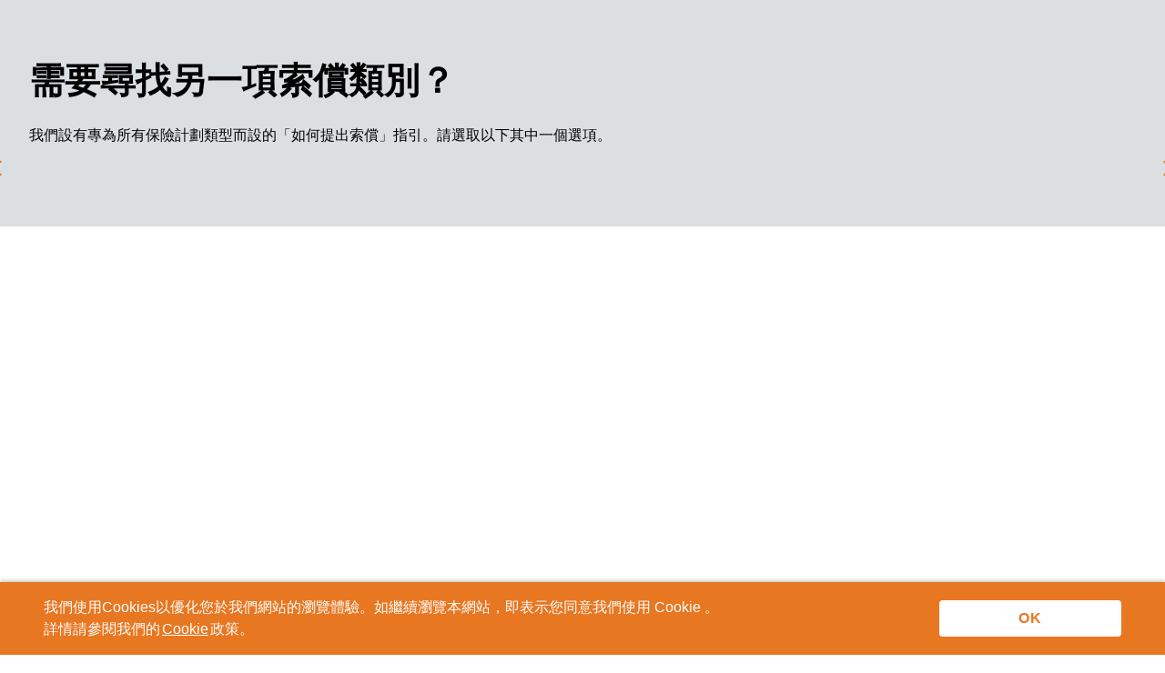

--- FILE ---
content_type: text/css
request_url: https://chatbot.fwd.com.hk/integration/2.0/css/fwdChatbot.css
body_size: 52661
content:
@font-face{font-family:Material Icons;font-style:normal;font-weight:400;src:url(/integration/2.0/media/MaterialIcons-Regular.e79bfd88.eot);src:local("Material Icons"),local("MaterialIcons-Regular"),url(/integration/2.0/media/MaterialIcons-Regular.570eb838.woff2) format("woff2"),url(/integration/2.0/media/MaterialIcons-Regular.012cf6a1.woff) format("woff"),url(/integration/2.0/media/MaterialIcons-Regular.a37b0c01.ttf) format("truetype")}.material-icons{font-family:Material Icons;font-weight:400;font-style:normal;font-size:24px;display:inline-block;line-height:1;text-transform:none;letter-spacing:normal;word-wrap:normal;white-space:nowrap;direction:ltr;-webkit-font-smoothing:antialiased;text-rendering:optimizeLegibility;-moz-osx-font-smoothing:grayscale;font-feature-settings:"liga"}@font-face{font-family:Circular Pro Black;src:local("Circular Pro Black"),url(/integration/2.0/media/CircularPro-Black.b417614b.otf) format("opentype")}@font-face{font-family:Circular Pro Bold;src:local("Circular Pro Bold"),url(/integration/2.0/media/CircularPro-Bold.40005560.otf) format("opentype")}@font-face{font-family:Circular Pro Book;src:local("Circular Pro Book"),url(/integration/2.0/media/CircularPro-Book.3dcc7e40.otf) format("opentype")}@font-face{font-family:Noto Sans;src:url(/integration/2.0/media/NotoSans-Regular.2a1861cd.ttf) format("opentype");font-weight:400;font-style:normal}@font-face{font-family:Noto Sans;src:url(/integration/2.0/media/NotoSans-Bold.b20e2d26.ttf) format("opentype");font-weight:700;font-style:normal}@font-face{font-family:fwdicon;src:url(/integration/2.0/media/fwdicon.94465759.eot);src:url(/integration/2.0/media/fwdicon.94465759.eot#iefix) format("embedded-opentype"),url(/integration/2.0/media/fwdicon.df1e70f9.woff) format("woff"),url(/integration/2.0/media/fwdicon.7ddab2e2.ttf) format("truetype"),url(/integration/2.0/media/fwdicon.410c7bb5.svg#fwdicon?sk72a6#fwdicon) format("svg");font-weight:400;font-style:normal;text-transform:none}#chatbot-wrapper [class*=" icon-"],#chatbot-wrapper [class^=icon-]{font-family:fwdicon!important;speak:none;font-style:normal;font-weight:400;font-variant:normal;text-transform:none;line-height:1;-webkit-font-smoothing:antialiased;-moz-osx-font-smoothing:grayscale}#chatbot-wrapper .icon-Path:before{content:"\E900"}#chatbot-wrapper .icon-credit-card:before{content:"\E903"}#chatbot-wrapper .icon-location-point:before{content:"\E904"}#chatbot-wrapper .icon-name-card:before{content:"\E905"}#chatbot-wrapper .icon-reinstatement:before{content:"\E906"}#chatbot-wrapper .icon-claim-submission:before{content:"\E907"}#chatbot-wrapper .icon-email:before{content:"\E908"}#chatbot-wrapper .icon-password:before{content:"\E909"}#chatbot-wrapper .icon-chatbot:before{content:unset!important}#chatbot-wrapper .icon-person:before{content:"\E90B"}#chatbot-wrapper .icon-eyes:before{content:"\E90C"}#chatbot-wrapper .icon-search:before{content:"\E90D"}#chatbot-wrapper .icon-book:before{content:"\E90E"}#chatbot-wrapper .icon-paper:before{content:"\E90F"}#chatbot-wrapper .icon-umbrella:before{content:"\E910"}#chatbot-wrapper .icon-gear:before{content:"\E911"}#chatbot-wrapper .icon-bell:before{content:"\E912"}#chatbot-wrapper .icon-estatement:before{content:"\E913"}#chatbot-wrapper .icon-hamburger:before{content:"\E914"}#chatbot-wrapper .icon-payment-history:before{content:"\E915"}#chatbot-wrapper .icon-protect-information:before{content:"\E916"}#chatbot-wrapper .icon-renewal:before{content:"\E917"}#chatbot-wrapper .icon-call:before{content:"\E918"}#chatbot-wrapper .icon-download:before{content:"\E919"}#chatbot-wrapper .icon-cross:before{content:"\E91A"}#chatbot-wrapper .icon-triangle-down:before{content:"\E91B"}#chatbot-wrapper .icon-triangle-up:before{content:"\E91C"}#chatbot-wrapper .icon-triangle-left:before{content:"\E91D"}#chatbot-wrapper .icon-triangle-right:before{content:"\E91E"}#chatbot-wrapper .icon-arrow-down:before{content:"\E91F"}#chatbot-wrapper .icon-arrow-up:before{content:"\E920"}#chatbot-wrapper .icon-arrow-left:before{content:"\E921"}#chatbot-wrapper .icon-arrow-right:before{content:"\E922"}#chatbot-wrapper .icon-list-view:before{content:"\E923"}#chatbot-wrapper .icon-map-view:before{content:"\E924"}#chatbot-wrapper .icon-e-service:before{content:"\E925"}#chatbot-wrapper .icon-star:before{content:"\E926"}#chatbot-wrapper .icon-starFill:before{content:"\E927"}#chatbot-wrapper .icon-logout:before{content:"\E928"}#chatbot-wrapper .icon-print:before{content:"\E929"}#chatbot-wrapper .icon-inactive-doc-delivery:before{content:"\E930"}#chatbot-wrapper .icon-left-phone:before{content:"\E943"}#chatbot-wrapper .icon-policy-renewal:before{content:"\E931"}#chatbot-wrapper .icon-payment-mode:before{content:"\E915"}body .wc-app{height:100%}.wc-app button,.wc-app input,.wc-app textarea,body .wc-app{font-family:Circular Pro Book,Calibri,MElleHK Light,Microsoft JhengHei,Arial,sans-serif;font-size:16px}.wc-app button{display:flex;width:100%;height:48px;padding:4px 8px;align-items:center;border-radius:20px;border:1px solid #edeff0;color:#183028;background:#fff;cursor:pointer;outline:0;text-align:left}.wc-app button .choice-icon{height:40px;width:40px}.wc-app button .choice-text{padding-left:8px}.wc-app button .choice-icon-normal{display:block}.wc-app button .choice-icon-hover{display:none}.wc-app button:not(:disabled):hover{color:#fff;background:linear-gradient(100deg,#ff9a44,#e87722 91.99%)}.wc-app button:not(:disabled):hover .choice-icon-normal{display:none}.wc-app button:not(:disabled):hover .choice-icon-hover{display:block}.wc-app button:disabled{opacity:.6;cursor:not-allowed}.wc-app h1,.wc-app h2,.wc-app h3,.wc-app h4,.wc-app li,.wc-app ol,.wc-app p,.wc-app ul{margin:0;padding:0}.wc-app audio,.wc-app video{display:block}.wc-hidden{visibility:hidden}.wc-header{background-color:#3a96dd;box-shadow:0 1px rgba(0,0,0,.2);box-sizing:content-box;color:#fff;font-weight:500;height:30px;left:0;letter-spacing:.5px;padding:8px 8px 0;position:absolute;right:0;top:0;z-index:1}.wc-time{color:#999;margin-bottom:10px}.wc-message-groups{transform:translateY(0);overflow-x:hidden;overflow-y:scroll;padding:10px;transition:transform .2s cubic-bezier(0,0,.5,1)}.wc-message-groups.no-header{top:0}.wc-message-group-content{overflow:hidden}.wc-suggested-actions{background-color:#f9f9f9;bottom:50px;height:0;left:0;overflow:hidden;position:absolute;right:0;transition:height .2s cubic-bezier(0,0,.5,1)}.wc-suggested-actions .wc-hscroll>ul{height:40px;padding:2px 3px}.wc-suggested-actions .wc-hscroll>ul>li{display:inline-block;margin:2px;max-width:40%}.wc-suggested-actions .wc-hscroll>ul>li button{background-color:#fff;color:#3a96dd;min-height:32px;overflow:hidden;padding:0 16px;text-overflow:ellipsis;white-space:nowrap;width:100%}.wc-suggested-actions .wc-hscroll>ul>li button:hover{background-color:#fff;border-color:#3a96dd;color:#3a96dd}.wc-suggested-actions .wc-hscroll>ul>li button:active{background-color:#3a96dd;border-color:#3a96dd;color:#fff}.wc-suggested-actions button.scroll{background-color:#d2dde5;height:40px;overflow:hidden;padding:0;position:absolute;top:0;width:28px}.wc-suggested-actions button.scroll:disabled{display:none}.wc-suggested-actions button.scroll:hover{background-color:#808c95}.wc-suggested-actions button.scroll svg{fill:#fff}.wc-suggested-actions button.scroll svg path{transform:translateY(6px)}.wc-suggested-actions button.scroll.previous{left:0}.wc-suggested-actions button.scroll.next{right:0}.wc-message-pane.show-actions .wc-message-groups{transform:translateY(-40px)}.wc-message-pane.show-actions .wc-suggested-actions{height:40px}.wc-console{border:5px solid #dbdee1;box-sizing:border-box;height:50px}.wc-chatview-panel,.wc-console{bottom:0;left:0;position:absolute;right:0}.wc-chatview-panel{overflow:hidden;top:0}.wc-message-wrapper{animation:animationFrames 2s;animation-iteration-count:1;clear:both;margin-bottom:20px;overflow:hidden;position:relative}@keyframes animationFrames{0%{opacity:0}20%{opacity:1}}.wc-message{position:relative}.wc-message-wrapper.carousel .wc-message{max-width:none;padding-right:8px}.wc-message svg.wc-message-callout{height:22px;position:absolute;stroke:none;top:12px;width:6px}.wc-message-content{word-break:break-word}.wc-message-content.clickable{cursor:pointer}.wc-message-content.selected{box-shadow:0 1px 1px 0 #ffa333}.wc-message-content img{max-height:320px;max-width:100%}.wc-message-content .video iframe{border:0}.wc-message-content audio,.wc-message-content video{max-width:100%}.wc-message-content audio+h1,.wc-message-content video+h1{margin-top:11px}.wc-message-from{clear:both;color:#999;font-size:12px;margin-top:8px}.wc-card{background-color:#fff}.wc-card .non-adaptive-content{margin:8px 8px 0}.wc-card button{min-height:32px;width:100%;padding:0 16px}.wc-card button,.wc-card button:hover{background-color:transparent;color:#3a96dd}.wc-card button:hover{border-color:#3a96dd}.wc-card button:active{background-color:#3a96dd;border-color:#3a96dd;color:#fff}.wc-card.receipt table{border-collapse:collapse;width:100%}.wc-card.receipt td,.wc-card.receipt th{text-align:right;vertical-align:top}.wc-card.receipt td:first-child,.wc-card.receipt th:first-child{text-align:left}.wc-card.receipt th{color:#808c95;font-size:inherit;font-weight:400;line-height:1.75}.wc-card.receipt thead tr:last-child th{padding-bottom:16px}.wc-card.receipt th[colspan="2"]{color:inherit;font-size:16px;font-weight:700}.wc-card.receipt td{padding:4px 8px 0}.wc-card.receipt td img{float:left;margin:5px 8px 8px 0;max-height:50px;max-width:50px}.wc-card.receipt div.title{font-weight:bolder}.wc-card.receipt div.subtitle{font-weight:lighter}.wc-card.receipt tbody tr,.wc-card.receipt tfoot tr{border-top:1px solid #d2dde5}.wc-card.receipt tbody tr:first-child,.wc-card.receipt tfoot tr:first-child{border-top-width:2px}.wc-card.receipt tfoot td{line-height:2.25}.wc-card.receipt tfoot .total{font-weight:700}.wc-card.thumbnail img{float:right;margin-bottom:10px;margin-left:10px;width:100px}.wc-card.signin h1{margin:10px 24px 16px 14px}.wc-card.error{text-align:center}.wc-card.error .error-icon{fill:#ccc;height:56px;margin-bottom:2px;margin-top:20px;padding-left:12px}.wc-card.error .error-text{color:#ccc;font-weight:600;letter-spacing:.5px;margin-bottom:20px;text-align:inherit}.wc-message{max-width:91%}.wc-card{border:1px solid #d2dde5;width:302px}.wc-adaptive-card{width:318px}.wc-wide .wc-card{border:1px solid #d2dde5;width:398px}.wc-wide .wc-adaptive-card{width:414px}.wc-narrow .wc-card{border:1px solid #d2dde5;width:198px}.wc-narrow .wc-adaptive-card{width:214px}.wc-adaptive-card p{margin-left:0;margin-right:0}.wc-list>.wc-card{margin-top:8px}.wc-list>.wc-card:first-child{margin-top:0}.wc-hscroll-outer{overflow:hidden}.wc-hscroll{overflow-x:scroll;overflow-y:hidden}.wc-hscroll>ul{white-space:nowrap}.wc-hscroll>ul>li{display:inline-block;vertical-align:top;white-space:normal}.wc-carousel{position:relative}.wc-carousel button.scroll{background-color:#d2dde5;height:28px;overflow:hidden;padding:0;position:absolute;top:50%;width:28px}.wc-carousel button.scroll:disabled{display:none}.wc-carousel button.scroll:hover{background-color:#808c95}.wc-carousel button.scroll svg{fill:#fff}.wc-carousel button.scroll.previous{left:-16px}.wc-carousel button.scroll.next{right:-16px}.wc-carousel .wc-hscroll>ul{margin-left:-4px}.wc-carousel .wc-hscroll>ul>li{padding:0 4px}.wc-carousel .wc-hscroll>ul>li:last-child{padding-right:0}.wc-carousel li p{min-height:4em;white-space:normal}.wc-carousel li .wc-adaptive-card p{min-height:0}.wc-message.wc-message-from-me{align-self:flex-end;margin-left:20%}.wc-message.wc-message-from-bot{align-self:flex-start;margin-right:20%}.wc-message-from.wc-message-from-me{text-align:right}.wc-message-from-me .wc-message-content{display:flex;padding:12px 16px;align-items:center;gap:10px;border-radius:20px 20px 2px 20px;background:var(--linear,linear-gradient(100deg,#ff9a44,#e87722 91.99%));color:var(--primary-colours-white,#fff);font-size:16px;font-weight:400;line-height:24px}.wc-message-from-me svg.wc-message-callout path{fill:#3a96dd}.wc-message-from-me svg.wc-message-callout path.point-left{display:none}.wc-message-from-me svg.wc-message-callout{right:-6px}.wc-message-from-bot{float:left}.wc-message-from-bot .wc-message-content{padding:12px 16px;border-radius:20px 20px 20px 2px;background:#f1f4f7;color:#183028;font-size:16px;font-weight:400;line-height:24px}.wc-message-from-bot svg.wc-message-callout path{fill:#fff}.wc-message-from-bot svg.wc-message-callout path.point-right{display:none}.wc-message-from-bot svg.wc-message-callout{left:-6px}.wc-console>*{position:absolute;top:0;vertical-align:middle}.wc-console label{cursor:pointer;display:inline-block;height:40px}.wc-console svg{fill:#8a8a8a;margin:11px}.wc-console input[type=text],.wc-console textarea{border:none;height:100%;outline:0;padding:0;resize:none;width:100%}.wc-send svg{height:18px;width:27px}.wc-upload svg{height:18px;width:26px}#wc-upload-input{display:none}.wc-textbox{bottom:0;left:48px;right:49px}.wc-send{right:0}.wc-send.hidden{visibility:hidden}.wc-mic{right:0}.wc-mic.hidden{visibility:hidden}.wc-mic.active path#micFilling{fill:#4e3787}.wc-mic.inactive path#micFilling{visibility:hidden}.wc-console.has-text .wc-send svg{fill:#3a96dd}.wc-typing{background-image:url("[data-uri]");background-repeat:no-repeat;height:20px;width:64px}.wc-animate-scroll{left:0;position:absolute;transition:left .8s ease}.wc-animate-scroll-rapid{left:0;position:absolute;transition:left .4s ease}.wc-animate-scroll-near{left:0;position:absolute;transition:left .3s ease-in-out}.format-markdown>p{margin-bottom:0}.format-markdown code{white-space:pre-wrap}.format-markdown+div{margin-top:8px}.format-markdown ol{padding-left:33px;counter-reset:chat-bullet;list-style:none}.format-markdown ol li:before{content:counter(chat-bullet) ".";counter-increment:chat-bullet;-webkit-font-feature-settings:"tnum" 1;-moz-font-feature-settings:"tnum" 1;-ms-font-feature-settings:"tnum" 1;font-feature-settings:"tnum" 1;position:absolute;left:0;width:30px;text-align:right}.format-markdown ul{padding-left:33px}.wc-app ::-webkit-scrollbar{width:8px}.wc-app ::-webkit-scrollbar *{background-color:transparent}.wc-app ::-webkit-scrollbar-thumb{background-color:#dbdee1}@media print{#chatbot-wrapper{display:none}}#chatbot-wrapper a:focus,#chatbot-wrapper button:focus,#chatbot-wrapper div:focus,#chatbot-wrapper span:focus,#chatbot-wrapper textarea:focus{outline:0}#chatbot-wrapper a{color:#e87722!important;text-decoration:none!important}#chatbot-wrapper *,#chatbot-wrapper :after,#chatbot-wrapper :before{-webkit-box-sizing:border-box;box-sizing:border-box}#chatbot-wrapper ::-webkit-input-placeholder{color:#a8a7a7}#chatbot-wrapper ::-moz-placeholder{color:#a8a7a7}#chatbot-wrapper :-ms-input-placeholder{color:#a8a7a7}#chatbot-wrapper :-moz-placeholder{color:#a8a7a7}#chatbot-wrapper .chatbotv2.tc *{font-family:Noto Sans,Helvetica,Arial!important}#chatbot-wrapper .chatbotv2.en *{font-family:Circular Pro Book,Calibri,MHeiHK Medium,Microsoft JhengHei,Open Sans,Helvetica Neue,Helvetica,Arial,sans-serif!important}#chatbot-wrapper .chatbotv2{background:#fff;position:fixed;z-index:1000;border-radius:8px;padding:0;float:left;width:390px;min-height:350px;max-height:758px;bottom:0;right:20px;margin-bottom:95px;-webkit-box-shadow:0 1px 8px #aab2bd!important;box-shadow:0 1px 8px #aab2bd!important;-webkit-transition:margin-right .3s ease-in-out;-o-transition:margin-right .3s ease-in-out;transition:margin-right .3s ease-in-out;font:14px/16px Circular Pro Book,Calibri,MHeiHK Medium,Microsoft JhengHei,Open Sans,Helvetica Neue,Helvetica,Arial,sans-serif!important}#chatbot-wrapper .chatbotv2,#chatbot-wrapper .chatbotv2 .choice-container{display:-ms-flexbox;display:flex;-ms-flex-direction:column;flex-direction:column}#chatbot-wrapper .chatbotv2 .choice-container{gap:.5rem;margin-top:1rem}#chatbot-wrapper .chatbotv2 .chatbot-btn{cursor:pointer;border-radius:5px;-webkit-transition:all .1s ease;-o-transition:all .1s ease;transition:all .1s ease;padding:0 1rem;line-height:2.5rem}#chatbot-wrapper .chatbotv2 .action-btn{font-size:14px}#chatbot-wrapper .chatbotv2 #chatbot-window{-ms-flex-positive:1;flex-grow:1;height:0;min-height:32px}#chatbot-wrapper .chatbotv2 #chatbot-window.chatbot-hidden{visibility:hidden}@media only screen and (max-width:768px){#chatbot-wrapper .chatbotv2 #chatbot-window .wc-message-groups{max-height:unset!important}}#chatbot-wrapper .chatbotv2 #chatbot-window .wc-message-groups .webchat-loading{display:none}#chatbot-wrapper .chatbotv2 #chatbot-window .wc-message-groups .wc-message-wrapper{display:-ms-flexbox;display:flex;-ms-flex-direction:column;flex-direction:column}#chatbot-wrapper .chatbotv2 #chatbot-window .wc-message-groups .wc-message-wrapper button.postBack{color:#3a96dd;cursor:pointer}#chatbot-wrapper .chatbotv2 #chatbot-window .wc-message-groups .wc-message-wrapper button.postBack:hover{border:1px solid #3a96dd}#chatbot-wrapper .chatbotv2 #chatbot-window .wc-message-groups .wc-message-wrapper button.postBack:disabled{color:#999;cursor:not-allowed}#chatbot-wrapper .chatbotv2 #chatbot-window .wc-message-groups .wc-message-wrapper button.postBack:disabled:hover{border:1px solid #ccc}#chatbot-wrapper .chatbotv2 #chatbot-window .wc-message-groups.loading-active{top:38px}@media only screen and (max-width:768px){#chatbot-wrapper .chatbotv2 #chatbot-window .wc-message-groups.loading-active{height:80%}}#chatbot-wrapper .chatbotv2 #chatbot-window .wc-message-groups.loading-active .webchat-loading{height:80%;width:100%;position:absolute;display:block}@-webkit-keyframes sk-stretchdelay{0%,40%,to{-webkit-transform:scaleY(.4);transform:scaleY(.4)}20%{-webkit-transform:scaleY(1);transform:scaleY(1)}}@keyframes sk-stretchdelay{0%,40%,to{-webkit-transform:scaleY(.4);transform:scaleY(.4)}20%{-webkit-transform:scaleY(1);transform:scaleY(1)}}#chatbot-wrapper .chatbotv2 #chatbot-window .wc-message-groups.loading-active .webchat-loading .fw-style-spinner{width:50px;height:40px;text-align:center;font-size:10px;margin:0 auto;margin-top:calc(50% - 40px)}@media only screen and (max-width:768px){#chatbot-wrapper .chatbotv2 #chatbot-window .wc-message-groups.loading-active .webchat-loading .fw-style-spinner{margin-top:calc(50vh - 150px)}}#chatbot-wrapper .chatbotv2 #chatbot-window .wc-message-groups.loading-active .webchat-loading .fw-style-spinner div{background-color:#e87722;height:80%;width:6px;display:inline-block;-webkit-animation:sk-stretchdelay 1.2s infinite ease-in-out;animation:sk-stretchdelay 1.2s infinite ease-in-out;margin-right:2px}#chatbot-wrapper .chatbotv2 #chatbot-window .wc-message-groups.loading-active .webchat-loading .fw-style-spinner .rect2{-webkit-animation-delay:-1.1s;animation-delay:-1.1s}#chatbot-wrapper .chatbotv2 #chatbot-window .wc-message-groups.loading-active .webchat-loading .fw-style-spinner .rect3{-webkit-animation-delay:-1s;animation-delay:-1s}#chatbot-wrapper .chatbotv2 #chatbot-window .wc-message-groups.loading-active .webchat-loading .fw-style-spinner .rect4{-webkit-animation-delay:-.9s;animation-delay:-.9s}#chatbot-wrapper .chatbotv2 #chatbot-window .wc-message-groups.loading-active .webchat-loading .fw-style-spinner .rect5{-webkit-animation-delay:-.8s;animation-delay:-.8s}#chatbot-wrapper .chatbotv2 .wc-carousel{max-width:100%;-webkit-box-sizing:border-box;box-sizing:border-box}#chatbot-wrapper .chatbotv2 .wc-hscroll>ul>li{display:block}#chatbot-wrapper .chatbotv2 .wc-card{max-width:100%;border:none}#chatbot-wrapper .chatbotv2 .wc-card.chat-hero h1{font-weight:700;margin-top:10px}#chatbot-wrapper .chatbotv2 .chatbotv2 .wc-card.chat-hero h2{color:#777;margin:10px 0}#chatbot-wrapper .chatbotv2 .wc-card button{line-height:19px;padding:3px 5px}#chatbot-wrapper .chatbotv2 .wc-card.chat-hero>p{padding-bottom:10px;-webkit-box-sizing:border-box;box-sizing:border-box}#chatbot-wrapper .chatbotv2 .wc-carousel li p{min-height:2em}#chatbot-wrapper .chatbotv2 ul.wc-card-buttons{list-style-type:none}#chatbot-wrapper .chatbotv2 .wc-message-groups{padding-top:10px}#chatbot-wrapper .chatbotv2 .wc-hscroll li.wc-carousel-item{display:inline-block!important;max-width:100%!important;-webkit-box-sizing:border-box;box-sizing:border-box}#chatbot-wrapper .chatbotv2 .wc-card.chat-hero h1{font-size:15.5px}#chatbot-wrapper .chatbotv2 .wc-card.chat-hero h2{font-size:14px;color:#666;margin:10px 0}#chatbot-wrapper .chatbotv2 .wc-message .format-markdown,#chatbot-wrapper .chatbotv2 .wc-message .format-markdown p,#chatbot-wrapper .chatbotv2 .wc-message .format-markdown span,#chatbot-wrapper .chatbotv2 .wc-message .format-plain p,#chatbot-wrapper .chatbotv2 .wc-message .format-plain span{font-size:16px;font-family:Circular Pro Book,Calibri,MElleHK Light,Microsoft JhengHei,Arial,sans-serif}#chatbot-wrapper .chatbotv2 .wc-message .format-plain span{display:block;word-wrap:break-word}#chatbot-wrapper .chatbotv2 .wc-typing{background-image:url(/integration/2.0/media/typing.243802b8.gif);background-repeat:no-repeat;background-size:cover;height:23px;width:30px}#chatbot-wrapper .chatbotv2 .wc-header,#chatbot-wrapper .chatbotv2 label.wc-send,#chatbot-wrapper .chatbotv2 label.wc-upload{display:none}#chatbot-wrapper .chatbotv2 .wc-textbox{left:0}#chatbot-wrapper .chatbotv2 .wc-textbox input.wc-shellinput{font-size:medium}#chatbot-wrapper .chatbotv2 .sendButtonDisabled .wc-textbox{right:0}@media only screen and (max-width:768px){#chatbot-wrapper .chatbotv2 .wc-chatview-panel{height:100%}}#chatbot-wrapper .chatbotv2 .chatbot-header{-webkit-box-sizing:border-box;box-sizing:border-box;border-radius:6px 6px 0 0;height:45px;background:#e87722}@media only screen and (max-width:768px){#chatbot-wrapper .chatbotv2 .chatbot-header{border-radius:0;height:70px}}#chatbot-wrapper .chatbotv2 .chatbot-header .chatbot-avator{position:absolute;z-index:1;margin-left:0;margin-top:-2px}#chatbot-wrapper .chatbotv2 .chatbot-header .chatbot-avator img{position:relative;width:90px}@media only screen and (max-width:768px){#chatbot-wrapper .chatbotv2 .chatbot-header .chatbot-avator img{margin-top:13px}}#chatbot-wrapper .chatbotv2 .chatbot-header .connect-live-agent-button{position:absolute;top:8px;right:15px;z-index:999;line-height:inherit;padding:3px 9px;border:2px solid #fff;background-color:#f7a708;color:#fff;-webkit-transition:all .2s;-o-transition:all .2s;transition:all .2s}#chatbot-wrapper .chatbotv2 .chatbot-header .connect-live-agent-button.chatbot-disabled{opacity:.7;cursor:not-allowed}#chatbot-wrapper .chatbotv2 .chatbot-header .connect-live-agent-button:not(:disabled):hover{background-color:#df9707}@media only screen and (max-width:768px){#chatbot-wrapper .chatbotv2 .chatbot-header .connect-live-agent-button{top:22px;right:auto;left:167px}}#chatbot-wrapper .chatbotv2 .chatbot-header .connect-live-agent-button i.material-icons{vertical-align:middle;font-size:18px}#chatbot-wrapper .chatbotv2 .chatbot-header .connect-live-agent-button .btn-text{vertical-align:middle;font-size:16px;padding-left:3px}@media only screen and (max-width:366px){#chatbot-wrapper .chatbotv2 .chatbot-header .connect-live-agent-button .btn-text{display:none}}#chatbot-wrapper .chatbotv2 .chatbot-header .chatbot-header-bot{display:none}@media only screen and (min-width:768px){#chatbot-wrapper .chatbotv2 .chatbot-header .chatbot-header-bot{display:block;width:calc(100% + 50px);height:40px;background:#ececec;position:relative;top:35px;left:-25px;border-top-left-radius:1000% 600px;border-top-right-radius:1000% 600px}}#chatbot-wrapper .chatbotv2 #conversation{border-radius:6px;overflow-y:scroll;display:block;position:relative;border:0;padding:2px 15px 0 55px;height:calc(100% - 40px);margin-bottom:10px;margin-top:10px}@media only screen and (min-width:768px){#chatbot-wrapper .chatbotv2 #conversation{padding:0 15px;height:calc(100% - 115px)}}#chatbot-wrapper .chatbotv2 #conversation .chat-bubble{max-width:90%;width:auto;margin-bottom:10px;padding:7px 12px;position:relative;clear:both;border:1px solid #ebedec;border-radius:20px;background-clip:padding-box;-webkit-box-shadow:0 1px 1px rgba(0,0,0,.1);box-shadow:0 1px 1px rgba(0,0,0,.1);word-wrap:break-word}#chatbot-wrapper .chatbotv2 #conversation .chat-bubble.client{background:#0098b2;color:#fff;float:right}#chatbot-wrapper .chatbotv2 #conversation .chat-bubble.server{background:#fff;color:#4a494a;float:left}#chatbot-wrapper .chatbotv2 #conversation .chat-bubble.typingIndicator{padding-top:2px;padding-bottom:2px;display:none}#chatbot-wrapper .chatbotv2 #conversation .chat-bubble.typingIndicator.typing{display:block}#chatbot-wrapper .chatbotv2 #conversation .chat-bubble.typingIndicator img{height:26px}@media only screen and (max-width:768px){#chatbot-wrapper:not(.closeChatbot):not(.chatbotMinimize) .chatbotv2{height:100%!important;max-height:unset;min-height:unset;-webkit-box-sizing:border-box;box-sizing:border-box;-webkit-transition:margin-top .3s ease-in-out;-o-transition:margin-top .3s ease-in-out;transition:margin-top .3s ease-in-out;top:0;right:inherit;width:100%}}#chatbot-wrapper .dialog{width:350px;height:200px;position:absolute;border:1px solid #000;border-radius:5px;overflow:hidden;position:fixed;overflow:scroll-y;padding:10px;left:70%;top:60%}#chatbot-wrapper .chatbot-label{background:#e5e7e9;border-radius:5px}#chatbot-wrapper .dialog p{text-align:center}#chatbot-wrapper .dialog header{border-bottom:1px solid #000;font-size:12px;padding:1px;display:-ms-flexbox;display:flex}#chatbot-wrapper .dialog header .title{-ms-flex-positive:1;flex-grow:1;cursor:default}#chatbot-wrapper .dialog header .exit-button{cursor:pointer;padding:0 5px}#chatbot-wrapper .auth-buttons-group{margin-top:50px;margin-left:auto;margin-right:auto;text-align:center;width:100%}#chatbot-wrapper .btn-auth{width:100%}#chatbot-wrapper .btn-auth-icon{cursor:pointer;display:inline-block;text-align:center}#chatbot-wrapper .btn-auth-icon .icon{display:block;margin-bottom:.5em}#chatbot-wrapper .btn-auth-icon .icon img{width:auto;height:1.74em}#chatbot-wrapper .btn-auth-icon .text{color:#fff;display:block;font-size:.875em}#chatbot-wrapper pre{white-space:pre-wrap;white-space:-moz-pre-wrap!important;white-space:-pre-wrap;white-space:-o-pre-wrap}#chatbot-wrapper .tooltip-inner{max-width:200px;padding:3px 8px;color:#fff;text-align:center;background-color:#000;border-radius:4px}#chatbot-wrapper{color:#000}#chatbot-wrapper:not(.closeChatbot):not(.chatbotMinimize) .chatbotv2{visibility:visible;z-index:1100}@media only screen and (max-width:768px){#chatbot-wrapper:not(.closeChatbot):not(.chatbotMinimize) .chatbotv2{margin-right:0;border-radius:0}}#chatbot-wrapper:not(.closeChatbot):not(.chatbotMinimize) .inputtext{margin-bottom:0}@media only screen and (max-width:768px){#chatbot-wrapper:not(.closeChatbot):not(.chatbotMinimize) .inputtext{right:0}}#chatbot-wrapper.chatbotMinimize .chatbotv2,#chatbot-wrapper.closeChatbot .chatbotv2{visibility:hidden;margin-top:-100vh;margin-right:-400px}#chatbot-wrapper.chatbotMinimize .inputtext,#chatbot-wrapper.closeChatbot .inputtext{margin-bottom:-100px}#chatbotInput:disabled{-webkit-touch-callout:none;-webkit-user-select:none;-moz-user-select:none;-ms-user-select:none;user-select:none}#chatbot-wrapper p{margin:0}#chatbot-wrapper .chatbot-input-name-window{display:-ms-flexbox;display:flex;-ms-flex-align:center;align-items:center;margin-top:.5rem;-ms-flex-direction:column;flex-direction:column;padding:1rem;overflow:auto}#chatbot-wrapper .chatbot-input-name-window.closed{display:none}#chatbot-wrapper .heading{color:#183028;font-size:25px;font-weight:700;line-height:31px;margin-top:24px}#chatbot-wrapper .sub-heading{color:#859d99;text-align:center;font-size:16px;font-style:normal;font-weight:400;line-height:150%;margin-top:16px}#chatbot-wrapper .name-input{width:100%;margin-top:16px;padding:12px 16px;border-radius:12px;font-size:16px;border:1px solid var(--tertiary-colours-fwd-grey-fwd-grey-50,#edeff0);height:48px}#chatbot-wrapper .name-input:focus{outline:none!important}#chatbot-wrapper .name-submit{display:-ms-flexbox;display:flex;height:48px;min-height:48px;-ms-flex-pack:center;justify-content:center;-ms-flex-align:center;align-items:center;border-radius:8px;background:var(--linear,linear-gradient(100deg,#ff9a44,#e87722 91.99%));border:none;width:100%;margin-top:16px;color:#fff;font-size:16px;font-style:normal;font-weight:500;line-height:24px;cursor:pointer}#chatbot-wrapper .chatbot-illustration{background-image:url(/integration/2.0/media/chatbot_input_name_illustration.c874247a.png);width:195px;height:200px;min-height:100px;background-repeat:no-repeat;background-position:50%;background-size:contain}#chatbot-wrapper .disclaimer{border-radius:8px;background:#f1f4f7;width:100%;padding:20px 16px;margin-top:16px;display:-ms-flexbox;display:flex;-ms-flex-align:center;align-items:center;gap:10px}#chatbot-wrapper .disclaimer p{color:#000;font-size:14px;font-weight:500;line-height:21px}#chatbot-wrapper .disclaimer .edit{cursor:pointer;width:-webkit-fit-content;width:-moz-fit-content;width:fit-content;height:-webkit-fit-content;height:-moz-fit-content;height:fit-content}#chatbot-wrapper .edit-icon{background-image:url(/integration/2.0/media/edit.1094f532.svg);width:24px;height:24px;background-repeat:no-repeat;background-position:50%;display:block}#chatbot-wrapper .input-message-container{padding:16px;border-top:1px solid #dbdfe1;display:-ms-flexbox;display:flex;-ms-flex-align:center;align-items:center}#chatbot-wrapper .input-message-container .input-message{padding:0 8px;font-size:16px;border:none;-ms-flex-positive:1;flex-grow:1}#chatbot-wrapper .input-message-container .input-message:focus{outline:none!important}#chatbot-wrapper .input-message-container #chatbot-send{cursor:pointer;height:24px;width:24px;border:0;background-color:#fff;background-size:24px 24px;background-image:url(/integration/2.0/media/chatbot_send.48ab810a.svg)}#chatbot-wrapper .input-message-container #chatbot-home{cursor:pointer;height:24px;width:24px;border:0;background-color:#fff;background-size:24px 24px;background-image:url(/integration/2.0/media/chatbot_home.2da631a5.svg)}#chatbot-wrapper .chatbot-header-container{display:-ms-flexbox;display:flex;-ms-flex-direction:row;flex-direction:row;-ms-flex-align:center;align-items:center;gap:.5rem;background-color:#fff;padding:.5rem 1rem;border-bottom:1px solid #dbdfe1;border-top-left-radius:8px;border-top-right-radius:8px;height:56px;min-height:56px}#chatbot-wrapper .dot{height:3px;width:3px;background-color:#e87722;border-radius:50%;display:inline-block}#chatbot-wrapper .close,#chatbot-wrapper .mini{cursor:pointer}#chatbot-wrapper .chatbot-title{font-size:14px;color:#859d99;margin:0;display:inline-block;margin-right:auto;height:16px}#chatbot-wrapper .language-container{display:-ms-flexbox;display:flex;gap:.5rem;color:#859d99}#chatbot-wrapper .language-item{cursor:pointer}#chatbot-wrapper .active-language-item{color:#183028;font-weight:700}body .wc-app{height:100%}.wc-app button,.wc-app input,.wc-app textarea,body .wc-app{font-family:Circular Pro Book,Calibri,MElleHK Light,Microsoft JhengHei,Arial,sans-serif;font-size:16px}.wc-app button{display:flex;width:100%;height:48px;padding:4px 8px;align-items:center;border-radius:20px;border:1px solid #edeff0;color:#183028;background:#fff;cursor:pointer;outline:0;text-align:left}.wc-app button .choice-icon{height:40px;width:40px}.wc-app button .choice-text{padding-left:8px}.wc-app button .choice-icon-normal{display:block}.wc-app button .choice-icon-hover{display:none}.wc-app button:not(:disabled):hover{color:#fff;background:linear-gradient(100deg,#ff9a44,#e87722 91.99%)}.wc-app button:not(:disabled):hover .choice-icon-normal{display:none}.wc-app button:not(:disabled):hover .choice-icon-hover{display:block}.wc-app button:disabled{opacity:.6;cursor:not-allowed}.wc-app h1,.wc-app h2,.wc-app h3,.wc-app h4,.wc-app li,.wc-app ol,.wc-app p,.wc-app ul{margin:0;padding:0}.wc-app audio,.wc-app video{display:block}.wc-hidden{visibility:hidden}.wc-header{background-color:#3a96dd;box-shadow:0 1px rgba(0,0,0,.2);box-sizing:content-box;color:#fff;font-weight:500;height:30px;left:0;letter-spacing:.5px;padding:8px 8px 0;position:absolute;right:0;top:0;z-index:1}.wc-time{color:#999;margin-bottom:10px}.wc-message-groups{transform:translateY(0);overflow-x:hidden;overflow-y:scroll;padding:10px;transition:transform .2s cubic-bezier(0,0,.5,1)}.wc-message-groups.no-header{top:0}.wc-message-group-content{overflow:hidden}.wc-suggested-actions{background-color:#f9f9f9;bottom:50px;height:0;left:0;overflow:hidden;position:absolute;right:0;transition:height .2s cubic-bezier(0,0,.5,1)}.wc-suggested-actions .wc-hscroll>ul{height:40px;padding:2px 3px}.wc-suggested-actions .wc-hscroll>ul>li{display:inline-block;margin:2px;max-width:40%}.wc-suggested-actions .wc-hscroll>ul>li button{background-color:#fff;color:#3a96dd;min-height:32px;overflow:hidden;padding:0 16px;text-overflow:ellipsis;white-space:nowrap;width:100%}.wc-suggested-actions .wc-hscroll>ul>li button:hover{background-color:#fff;border-color:#3a96dd;color:#3a96dd}.wc-suggested-actions .wc-hscroll>ul>li button:active{background-color:#3a96dd;border-color:#3a96dd;color:#fff}.wc-suggested-actions button.scroll{background-color:#d2dde5;height:40px;overflow:hidden;padding:0;position:absolute;top:0;width:28px}.wc-suggested-actions button.scroll:disabled{display:none}.wc-suggested-actions button.scroll:hover{background-color:#808c95}.wc-suggested-actions button.scroll svg{fill:#fff}.wc-suggested-actions button.scroll svg path{transform:translateY(6px)}.wc-suggested-actions button.scroll.previous{left:0}.wc-suggested-actions button.scroll.next{right:0}.wc-message-pane.show-actions .wc-message-groups{transform:translateY(-40px)}.wc-message-pane.show-actions .wc-suggested-actions{height:40px}.wc-console{border:5px solid #dbdee1;box-sizing:border-box;height:50px}.wc-chatview-panel,.wc-console{bottom:0;left:0;position:absolute;right:0}.wc-chatview-panel{overflow:hidden;top:0}.wc-message-wrapper{animation:animationFrames 2s;animation-iteration-count:1;clear:both;margin-bottom:20px;overflow:hidden;position:relative}@keyframes animationFrames{0%{opacity:0}20%{opacity:1}}.wc-message{position:relative}.wc-message-wrapper.carousel .wc-message{max-width:none;padding-right:8px}.wc-message svg.wc-message-callout{height:22px;position:absolute;stroke:none;top:12px;width:6px}.wc-message-content{word-break:break-word}.wc-message-content.clickable{cursor:pointer}.wc-message-content.selected{box-shadow:0 1px 1px 0 #ffa333}.wc-message-content img{max-height:320px;max-width:100%}.wc-message-content .video iframe{border:0}.wc-message-content audio,.wc-message-content video{max-width:100%}.wc-message-content audio+h1,.wc-message-content video+h1{margin-top:11px}.wc-message-from{clear:both;color:#999;font-size:12px;margin-top:8px}.wc-card{background-color:#fff}.wc-card .non-adaptive-content{margin:8px 8px 0}.wc-card button{min-height:32px;width:100%;padding:0 16px}.wc-card button,.wc-card button:hover{background-color:transparent;color:#3a96dd}.wc-card button:hover{border-color:#3a96dd}.wc-card button:active{background-color:#3a96dd;border-color:#3a96dd;color:#fff}.wc-card.receipt table{border-collapse:collapse;width:100%}.wc-card.receipt td,.wc-card.receipt th{text-align:right;vertical-align:top}.wc-card.receipt td:first-child,.wc-card.receipt th:first-child{text-align:left}.wc-card.receipt th{color:#808c95;font-size:inherit;font-weight:400;line-height:1.75}.wc-card.receipt thead tr:last-child th{padding-bottom:16px}.wc-card.receipt th[colspan="2"]{color:inherit;font-size:16px;font-weight:700}.wc-card.receipt td{padding:4px 8px 0}.wc-card.receipt td img{float:left;margin:5px 8px 8px 0;max-height:50px;max-width:50px}.wc-card.receipt div.title{font-weight:bolder}.wc-card.receipt div.subtitle{font-weight:lighter}.wc-card.receipt tbody tr,.wc-card.receipt tfoot tr{border-top:1px solid #d2dde5}.wc-card.receipt tbody tr:first-child,.wc-card.receipt tfoot tr:first-child{border-top-width:2px}.wc-card.receipt tfoot td{line-height:2.25}.wc-card.receipt tfoot .total{font-weight:700}.wc-card.thumbnail img{float:right;margin-bottom:10px;margin-left:10px;width:100px}.wc-card.signin h1{margin:10px 24px 16px 14px}.wc-card.error{text-align:center}.wc-card.error .error-icon{fill:#ccc;height:56px;margin-bottom:2px;margin-top:20px;padding-left:12px}.wc-card.error .error-text{color:#ccc;font-weight:600;letter-spacing:.5px;margin-bottom:20px;text-align:inherit}.wc-message{max-width:91%}.wc-card{border:1px solid #d2dde5;width:302px}.wc-adaptive-card{width:318px}.wc-wide .wc-card{border:1px solid #d2dde5;width:398px}.wc-wide .wc-adaptive-card{width:414px}.wc-narrow .wc-card{border:1px solid #d2dde5;width:198px}.wc-narrow .wc-adaptive-card{width:214px}.wc-adaptive-card p{margin-left:0;margin-right:0}.wc-list>.wc-card{margin-top:8px}.wc-list>.wc-card:first-child{margin-top:0}.wc-hscroll-outer{overflow:hidden}.wc-hscroll{overflow-x:scroll;overflow-y:hidden}.wc-hscroll>ul{white-space:nowrap}.wc-hscroll>ul>li{display:inline-block;vertical-align:top;white-space:normal}.wc-carousel{position:relative}.wc-carousel button.scroll{background-color:#d2dde5;height:28px;overflow:hidden;padding:0;position:absolute;top:50%;width:28px}.wc-carousel button.scroll:disabled{display:none}.wc-carousel button.scroll:hover{background-color:#808c95}.wc-carousel button.scroll svg{fill:#fff}.wc-carousel button.scroll.previous{left:-16px}.wc-carousel button.scroll.next{right:-16px}.wc-carousel .wc-hscroll>ul{margin-left:-4px}.wc-carousel .wc-hscroll>ul>li{padding:0 4px}.wc-carousel .wc-hscroll>ul>li:last-child{padding-right:0}.wc-carousel li p{min-height:4em;white-space:normal}.wc-carousel li .wc-adaptive-card p{min-height:0}.wc-message.wc-message-from-me{align-self:flex-end;margin-left:20%}.wc-message.wc-message-from-bot{align-self:flex-start;margin-right:20%}.wc-message-from.wc-message-from-me{text-align:right}.wc-message-from-me .wc-message-content{display:flex;padding:12px 16px;align-items:center;gap:10px;border-radius:20px 20px 2px 20px;background:var(--linear,linear-gradient(100deg,#ff9a44,#e87722 91.99%));color:var(--primary-colours-white,#fff);font-size:16px;font-weight:400;line-height:24px}.wc-message-from-me svg.wc-message-callout path{fill:#3a96dd}.wc-message-from-me svg.wc-message-callout path.point-left{display:none}.wc-message-from-me svg.wc-message-callout{right:-6px}.wc-message-from-bot{float:left}.wc-message-from-bot .wc-message-content{padding:12px 16px;border-radius:20px 20px 20px 2px;background:#f1f4f7;color:#183028;font-size:16px;font-weight:400;line-height:24px}.wc-message-from-bot svg.wc-message-callout path{fill:#fff}.wc-message-from-bot svg.wc-message-callout path.point-right{display:none}.wc-message-from-bot svg.wc-message-callout{left:-6px}.wc-console>*{position:absolute;top:0;vertical-align:middle}.wc-console label{cursor:pointer;display:inline-block;height:40px}.wc-console svg{fill:#8a8a8a;margin:11px}.wc-console input[type=text],.wc-console textarea{border:none;height:100%;outline:0;padding:0;resize:none;width:100%}.wc-send svg{height:18px;width:27px}.wc-upload svg{height:18px;width:26px}#wc-upload-input{display:none}.wc-textbox{bottom:0;left:48px;right:49px}.wc-send{right:0}.wc-send.hidden{visibility:hidden}.wc-mic{right:0}.wc-mic.hidden{visibility:hidden}.wc-mic.active path#micFilling{fill:#4e3787}.wc-mic.inactive path#micFilling{visibility:hidden}.wc-console.has-text .wc-send svg{fill:#3a96dd}.wc-typing{background-image:url("[data-uri]");background-repeat:no-repeat;height:20px;width:64px}.wc-animate-scroll{left:0;position:absolute;transition:left .8s ease}.wc-animate-scroll-rapid{left:0;position:absolute;transition:left .4s ease}.wc-animate-scroll-near{left:0;position:absolute;transition:left .3s ease-in-out}.format-markdown>p{margin-bottom:0}.format-markdown code{white-space:pre-wrap}.format-markdown+div{margin-top:8px}.format-markdown ol{padding-left:33px;counter-reset:chat-bullet;list-style:none}.format-markdown ol li:before{content:counter(chat-bullet) ".";counter-increment:chat-bullet;-webkit-font-feature-settings:"tnum" 1;-moz-font-feature-settings:"tnum" 1;-ms-font-feature-settings:"tnum" 1;font-feature-settings:"tnum" 1;position:absolute;left:0;width:30px;text-align:right}.format-markdown ul{padding-left:33px}.wc-app ::-webkit-scrollbar{width:8px}.wc-app ::-webkit-scrollbar *{background-color:transparent}.wc-app ::-webkit-scrollbar-thumb{background-color:#dbdee1}#chatbot-wrapper .chatbot-flowing-v2{z-index:100;display:-ms-flexbox;display:flex;-ms-flex-direction:column-reverse;flex-direction:column-reverse;gap:.5rem;position:fixed;bottom:20px;right:20px;-webkit-transform-origin:center;-ms-transform-origin:center;transform-origin:center;-webkit-backface-visibility:hidden;backface-visibility:hidden;font-family:Circular Pro Book,Calibri,MElleHK Light,Microsoft JhengHei,Arial,sans-serif;-webkit-font-smoothing:antialiased;-webkit-transition:.3s ease-in-out;-o-transition:.3s ease-in-out;transition:.3s ease-in-out}#chatbot-wrapper .chatbot-flowing-v2 .chat-icon{width:60px;height:60px;color:#fff;background:#e87722;border-radius:50%;cursor:pointer;position:relative;display:-ms-flexbox;display:flex;-ms-flex-align:center;align-items:center;-ms-flex-pack:center;justify-content:center}#chatbot-wrapper .chatbot-flowing-v2 .chat-icon img{width:44px}#chatbot-wrapper .chatbot-flowing-v2 .chat-icon .icon-arrow-down{display:none}#chatbot-wrapper .chatbot-flowing-v2 .chat-badge{color:#fff;background-color:#183028;border-radius:10rem;padding:.25em .6em;font-size:13px;font-weight:700;line-height:1;position:absolute;top:-2px;left:38px}@media only screen and (max-width:768px){#chatbot-wrapper .chatbot-flowing-v2{right:15px}}#chatbot-wrapper .whatsapp-icon{background-image:url(/integration/2.0/media/whatsapp-icon.49729997.svg);background-size:60px}#chatbot-wrapper .contact-icon,#chatbot-wrapper .whatsapp-icon{width:60px;height:60px;background-repeat:no-repeat;background-position:50%;cursor:pointer}#chatbot-wrapper .contact-icon{background-image:url(/integration/2.0/media/contact.e20c1993.svg);background-size:30px}#chatbot-wrapper .fwd-chatbot-icon{background-image:url(/integration/2.0/media/chatbot_icon.99675963.svg)}#chatbot-wrapper .fwd-chatbot-icon,#chatbot-wrapper .fwd-minimize-icon{width:44px;height:44px;background-repeat:no-repeat;background-position:50%}#chatbot-wrapper .fwd-minimize-icon{background-image:url(/integration/2.0/media/chevron-down.3efc00f8.svg)}#chatbot-wrapper .hide{opacity:0;visibility:hidden}#chatbot-wrapper .show{visibility:visible;-webkit-transition:.5s;-o-transition:.5s;transition:.5s;opacity:1}
/*# sourceMappingURL=fwdChatbot.css.map*/

--- FILE ---
content_type: text/javascript
request_url: https://www.fwd.com.hk/_next/static/chunks/1370.f99c50440617cbb6.js
body_size: 3875
content:
(self.webpackChunk_N_E=self.webpackChunk_N_E||[]).push([[1370],{96261:function(t){t.exports=function(t,e,n){return((n=window.getComputedStyle)?n(t):t.currentStyle)[e.replace(/-(\w)/gi,function(t,e){return e.toUpperCase()})]}},60458:function(t,e,n){var i=n(96261);t.exports=function(t){var e=i(t,"line-height"),n=parseFloat(e,10);if(e===n+""){var r=t.style.lineHeight;t.style.lineHeight=e+"em",n=parseFloat(e=i(t,"line-height"),10),r?t.style.lineHeight=r:delete t.style.lineHeight}if(-1!==e.indexOf("pt")?(n*=4,n/=3):-1!==e.indexOf("mm")?(n*=96,n/=25.4):-1!==e.indexOf("cm")?(n*=96,n/=2.54):-1!==e.indexOf("in")?n*=96:-1!==e.indexOf("pc")&&(n*=16),n=Math.round(n),"normal"===e){var o=t.nodeName,s=document.createElement(o);s.innerHTML="&nbsp;","TEXTAREA"===o.toUpperCase()&&s.setAttribute("rows","1");var l=i(t,"font-size");s.style.fontSize=l,s.style.padding="0px",s.style.border="0px";var a=document.body;a.appendChild(s),n=s.offsetHeight,a.removeChild(s)}return n}},75765:function(t,e,n){"use strict";n.d(e,{Z:function(){return w}});var i,r,o=n(32735),s=Number.isNaN||function(t){return"number"==typeof t&&t!=t};function l(t,e){if(t.length!==e.length)return!1;for(var n,i,r=0;r<t.length;r++)if(!((n=t[r])===(i=e[r])||s(n)&&s(i)))return!1;return!0}var a=function(t,e){void 0===e&&(e=l);var n,i,r=[],o=!1;return function(){for(var s=[],l=0;l<arguments.length;l++)s[l]=arguments[l];return o&&n===this&&e(s,r)||(i=t.apply(this,s),o=!0,n=this,r=s),i}},u=n(60458),c=n.n(u),h=n(54006),p={characters:{tokenizeString:null,isAtomic:function(t){return t.length<=1}},words:{tokenizeString:function(t){return t.match(/(\s*\S[\S\xA0]*)/g)},isAtomic:function(t){return/^\s*[\S\xA0]*\s*$/.test(t)}}},f=function(t){return t.children||null};f.__rtm_atom=!0;var d=function(t){return!!(t&&t.type&&!0===t.type.__rtm_atom)},y=function(){function t(t,e){for(var n=0;n<e.length;n++){var i=e[n];i.enumerable=i.enumerable||!1,i.configurable=!0,"value"in i&&(i.writable=!0),Object.defineProperty(t,i.key,i)}}return function(e,n,i){return n&&t(e.prototype,n),i&&t(e,i),e}}(),m="function"==typeof Symbol&&"symbol"==typeof Symbol.iterator?function(t){return typeof t}:function(t){return t&&"function"==typeof Symbol&&t.constructor===Symbol&&t!==Symbol.prototype?"symbol":typeof t},g=Object.assign||function(t){for(var e=1;e<arguments.length;e++){var n=arguments[e];for(var i in n)Object.prototype.hasOwnProperty.call(n,i)&&(t[i]=n[i])}return t},v={LEFT:!0,RIGHT:!1},T=function t(e){var n=arguments.length>1&&void 0!==arguments[1]?arguments[1]:"";if(!e)return n;if("string"==typeof e)return n+e;if(d(e))return n+"<Atom>";var i=Array.isArray(e)?e:e.props.children||"";return n+o.Children.map(i,function(e){return t(e)}).join("")},b=function t(e){return!!(null==e||["string","number"].includes(void 0===e?"undefined":m(e))||d(e))||"function"!=typeof e.type&&(!e.props||!e.props.children||o.Children.toArray(e.props.children).reduce(function(e,n){return e&&t(n)},!0))},w=(r=i=function(t){function e(n){(function(t,e){if(!(t instanceof e))throw TypeError("Cannot call a class as a function")})(this,e);var i=function(t,e){if(!t)throw ReferenceError("this hasn't been initialised - super() hasn't been called");return e&&("object"==typeof e||"function"==typeof e)?e:t}(this,t.call(this,n));return i.lineHeight=null,i.splitDirectionSeq=[],i.shouldTruncate=!0,i.wasLastCharTested=!1,i.endFound=!1,i.latestThatFits=null,i.onTruncateCalled=!1,i.toStringMemo=a(T),i.childrenWithRefMemo=a(i.childrenElementWithRef),i.validateTreeMemo=a(b),i.onTruncate=function(t){i.onTruncateCalled||(i.onTruncateCalled=!0,i.props.onTruncate(t))},i.handleResize=function(t,e){if(e&&e.disconnect(),!t)return null;var n=!0,r=e||new h.default(function(){n?n=!1:(i.shouldTruncate=!1,i.latestThatFits=null,i.setState({text:i.origText},function(){i.shouldTruncate=!0,i.onTruncateCalled=!1,i.truncate()}))});return r.observe(t),r},i.setRef=function(t){var e=i.el!==t;i.el=t,e&&(i.resizeObserver=i.handleResize(t,i.resizeObserver))},i.state={text:i.childrenWithRefMemo(i.props.children)},i}return function(t,e){if("function"!=typeof e&&null!==e)throw TypeError("Super expression must either be null or a function, not "+typeof e);t.prototype=Object.create(e&&e.prototype,{constructor:{value:t,enumerable:!1,writable:!0,configurable:!0}}),e&&(Object.setPrototypeOf?Object.setPrototypeOf(t,e):t.__proto__=e)}(e,t),e.prototype.componentDidMount=function(){this.isValid&&(this.lineHeight=this.props.lineHeight||c()(this.el),this.truncate())},e.prototype.UNSAFE_componentWillReceiveProps=function(t){var e=this;this.shouldTruncate=!1,this.latestThatFits=null,this.setState({text:this.childrenWithRefMemo(t.children)},function(){e.isValid&&(e.lineHeight=t.lineHeight||c()(e.el),e.shouldTruncate=!0,e.truncate())})},e.prototype.componentDidUpdate=function(){if(!1!==this.shouldTruncate&&!1!==this.isValid){if(this.endFound){if(null!==this.latestThatFits&&this.state.text!==this.latestThatFits){this.setState({text:this.latestThatFits});return}this.onTruncate(!0);return}this.splitDirectionSeq.length&&(this.fits()?(this.latestThatFits=this.state.text,this.splitDirectionSeq.splice(this.splitDirectionSeq.length-1,1,v.RIGHT,v.LEFT)):this.splitDirectionSeq.push(v.LEFT),this.tryToFit(this.origText,this.splitDirectionSeq))}},e.prototype.componentWillUnmount=function(){this.lineHeight=null,this.latestThatFits=null,this.splitDirectionSeq=[]},e.prototype.truncate=function(){if(this.fits()){this.shouldTruncate=!1,this.onTruncate(!1);return}this.truncateOriginalText()},e.prototype.childrenElementWithRef=function(t){var e=o.Children.only(t);return o.cloneElement(e,{ref:this.setRef,style:g({wordWrap:"break-word"},e.props.style)})},e.prototype.truncateOriginalText=function(){this.endFound=!1,this.splitDirectionSeq=[v.LEFT],this.wasLastCharTested=!1,this.tryToFit(this.origText,this.splitDirectionSeq)},e.prototype.tryToFit=function(t,e){if(t.props.children){var n=this.split(t,e,!0),i="function"==typeof this.props.ellipsis?this.props.ellipsis(n):this.props.ellipsis;i=(void 0===i?"undefined":m(i))==="object"?o.cloneElement(i,{key:"ellipsis"}):i;var r=n.props.children,s=[].concat(r,i),l=T(r)!==this.toStringMemo(this.props.children);this.setState({text:g({},n,{props:g({},n.props,{children:l?s:r})})})}},e.prototype.split=function(t,e){var n=arguments.length>2&&void 0!==arguments[2]&&arguments[2],i=arguments.length>3&&void 0!==arguments[3]?arguments[3]:1;if(!t||d(t))return this.endFound=!0,t;if("string"==typeof t)return this.splitString(t,e,i);if(Array.isArray(t))return this.splitArray(t,e,i);var r=this.split(t.props.children,e,!1,i+1);return g({},t,{props:g({},t.props,{style:g({},t.props.style,n?{display:(t.props.style||{}).display||"block"}:2===i?{display:(t.props.style||{}).display||"inline-block"}:{}),children:r})})},e.prototype.splitString=function(t){var e=arguments.length>1&&void 0!==arguments[1]?arguments[1]:[],n=arguments[2];if(!e.length)return t;if(e.length&&this.policy.isAtomic(t))return this.wasLastCharTested?this.endFound=!0:this.wasLastCharTested=!0,t;if(this.policy.tokenizeString)return this.splitArray(this.policy.tokenizeString(t),e,n).join("");var i=e[0],r=e.slice(1),o=Math.ceil(t.length/2),s=t.substring(0,o);if(i===v.LEFT)return this.splitString(s,r,n);var l=t.substring(o);return s+this.splitString(l,r,n)},e.prototype.splitArray=function(t){var e=arguments.length>1&&void 0!==arguments[1]?arguments[1]:[],n=arguments[2];if(!e.length)return t;if(1===t.length)return[this.split(t[0],e,!1,n)];var i=e[0],r=e.slice(1),o=Math.ceil(t.length/2),s=t.slice(0,o);if(i===v.LEFT)return this.splitArray(s,r,n);var l=t.slice(o);return s.concat(this.splitArray(l,r,n))},e.prototype.fits=function(){return this.props.lines>=Math.round(this.el.getBoundingClientRect().height/parseFloat(this.lineHeight))},e.prototype.render=function(){return this.state.text},y(e,[{key:"isValid",get:function(){return this.validateTreeMemo(this.props.children)}},{key:"origText",get:function(){return this.childrenWithRefMemo(this.props.children)}},{key:"policy",get:function(){return p[this.props.tokenize]||p.characters}}]),e}(o.Component),i.Atom=f,i.defaultProps={lines:1,ellipsis:"...",lineHeight:"",onTruncate:function(){},tokenize:"characters"},r);w.propTypes={}},12671:function(t,e,n){"use strict";var i=n(32735),r=n(60216),o=n.n(r),s=Object.assign||function(t){for(var e=1;e<arguments.length;e++){var n=arguments[e];for(var i in n)Object.prototype.hasOwnProperty.call(n,i)&&(t[i]=n[i])}return t},l=function(){function t(t,e){for(var n=0;n<e.length;n++){var i=e[n];i.enumerable=i.enumerable||!1,i.configurable=!0,"value"in i&&(i.writable=!0),Object.defineProperty(t,i.key,i)}}return function(e,n,i){return n&&t(e.prototype,n),i&&t(e,i),e}}(),a=function(t){function e(){!function(t,e){if(!(t instanceof e))throw TypeError("Cannot call a class as a function")}(this,e);for(var t,n=arguments.length,i=Array(n),r=0;r<n;r++)i[r]=arguments[r];var o=function(t,e){if(!t)throw ReferenceError("this hasn't been initialised - super() hasn't been called");return e&&("object"==typeof e||"function"==typeof e)?e:t}(this,(t=e.__proto__||Object.getPrototypeOf(e)).call.apply(t,[this].concat(i)));return o.state={},o.styles={ellipsis:{position:"fixed",visibility:"hidden",top:0,left:0}},o.elements={},o.onResize=o.onResize.bind(o),o.onTruncate=o.onTruncate.bind(o),o.calcTargetWidth=o.calcTargetWidth.bind(o),o.measureWidth=o.measureWidth.bind(o),o.getLines=o.getLines.bind(o),o.renderLine=o.renderLine.bind(o),o}return!function(t,e){if("function"!=typeof e&&null!==e)throw TypeError("Super expression must either be null or a function, not "+typeof e);t.prototype=Object.create(e&&e.prototype,{constructor:{value:t,enumerable:!1,writable:!0,configurable:!0}}),e&&(Object.setPrototypeOf?Object.setPrototypeOf(t,e):t.__proto__=e)}(e,t),l(e,[{key:"componentDidMount",value:function(){var t=this.elements.text,e=this.calcTargetWidth,n=this.onResize,i=document.createElement("canvas");this.canvasContext=i.getContext("2d"),e(function(){t&&t.parentNode.removeChild(t)}),window.addEventListener("resize",n)}},{key:"componentDidUpdate",value:function(t){this.props.children!==t.children&&this.forceUpdate(),this.props.width!==t.width&&this.calcTargetWidth()}},{key:"componentWillUnmount",value:function(){var t=this.elements.ellipsis,e=this.onResize,n=this.timeout;t.parentNode.removeChild(t),window.removeEventListener("resize",e),window.cancelAnimationFrame(n)}},{key:"innerText",value:function(t){var e=document.createElement("div"),n="innerText"in window.HTMLElement.prototype?"innerText":"textContent";e.innerHTML=t.innerHTML.replace(/\r\n|\r|\n/g," ");var i=e[n],r=document.createElement("div");return r.innerHTML="foo<br/>bar","foo\nbar"!==r[n].replace(/\r\n|\r/g,"\n")&&(e.innerHTML=e.innerHTML.replace(/<br.*?[\/]?>/gi,"\n"),i=e[n]),i}},{key:"onResize",value:function(){this.calcTargetWidth()}},{key:"onTruncate",value:function(t){var e=this.props.onTruncate;"function"==typeof e&&(this.timeout=window.requestAnimationFrame(function(){e(t)}))}},{key:"calcTargetWidth",value:function(t){var e=this.elements.target,n=this.calcTargetWidth,i=this.canvasContext,r=this.props.width;if(e){var o=r||Math.floor(e.parentNode.getBoundingClientRect().width);if(!o)return window.requestAnimationFrame(function(){return n(t)});var s=window.getComputedStyle(e),l=[s["font-weight"],s["font-style"],s["font-size"],s["font-family"]].join(" ");i.font=l,this.setState({targetWidth:o},t)}}},{key:"measureWidth",value:function(t){return this.canvasContext.measureText(t).width}},{key:"ellipsisWidth",value:function(t){return t.offsetWidth}},{key:"trimRight",value:function(t){return t.replace(/\s+$/,"")}},{key:"getLines",value:function(){for(var t=this.elements,e=this.props,n=e.lines,r=e.ellipsis,o=e.trimWhitespace,s=this.state.targetWidth,l=this.innerText,a=this.measureWidth,u=this.onTruncate,c=this.trimRight,h=[],p=l(t.text).split("\n").map(function(t){return t.split(" ")}),f=!0,d=this.ellipsisWidth(this.elements.ellipsis),y=1;y<=n;y++){var m=p[0];if(0===m.length){h.push(),p.shift(),y--;continue}var g=m.join(" ");if(a(g)<=s&&1===p.length){f=!1,h.push(g);break}if(y===n){for(var v=m.join(" "),T=0,b=v.length-1;T<=b;){var w=Math.floor((T+b)/2);a(v.slice(0,w+1))+d<=s?T=w+1:b=w-1}var x=v.slice(0,T);if(o)for(x=c(x);!x.length&&h.length;)x=c(h.pop());g=i.createElement("span",null,x,r)}else{for(var S=0,k=m.length-1;S<=k;){var E=Math.floor((S+k)/2);a(m.slice(0,E+1).join(" "))<=s?S=E+1:k=E-1}if(0===S){y=n-1;continue}g=m.slice(0,S).join(" "),p[0].splice(0,S)}h.push(g)}return u(f),h}},{key:"renderLine",value:function(t,e,n){if(e===n.length-1)return i.createElement("span",{key:e},t);var r=i.createElement("br",{key:e+"br"});return t?[i.createElement("span",{key:e},t),r]:r}},{key:"render",value:function(){var t=this,e=this.elements.target,n=this.props,r=n.children,o=n.ellipsis,l=n.lines,a=function(t,e){var n={};for(var i in t)!(e.indexOf(i)>=0)&&Object.prototype.hasOwnProperty.call(t,i)&&(n[i]=t[i]);return n}(n,["children","ellipsis","lines"]),u=this.state.targetWidth,c=this.getLines,h=this.renderLine,p=this.onTruncate,f=void 0;return"undefined"!=typeof window&&e&&u&&(l>0?f=c().map(h):(f=r,p(!1))),delete a.onTruncate,delete a.trimWhitespace,i.createElement("span",s({},a,{ref:function(e){t.elements.target=e}}),i.createElement("span",null,f),i.createElement("span",{ref:function(e){t.elements.text=e}},r),i.createElement("span",{ref:function(e){t.elements.ellipsis=e},style:this.styles.ellipsis},o))}}]),e}(i.Component);a.propTypes={children:o().node,ellipsis:o().node,lines:o().oneOfType([o().oneOf([!1]),o().number]),trimWhitespace:o().bool,width:o().number,onTruncate:o().func},a.defaultProps={children:"",ellipsis:"…",lines:1,trimWhitespace:!1,width:0},e.Z=a}}]);
//# sourceMappingURL=1370.f99c50440617cbb6.js.map

--- FILE ---
content_type: text/javascript
request_url: https://www.fwd.com.hk/_next/static/chunks/4650.7e5f12a0089a8673.js
body_size: 6358
content:
"use strict";(self.webpackChunk_N_E=self.webpackChunk_N_E||[]).push([[4650],{54650:function(e,t,n){n.d(t,{G:function(){return L},V:function(){return $},a:function(){return I},b:function(){return P},c:function(){return _},d:function(){return E},v:function(){return B}});var o=n(32348),i=n(33682),r=n(19856),a=n(29098),l=n(3223),c=n(60045),s=n(66416),d=n(33550),p=n(35920),u=n(32735),m=n(92891),g=n(60216),h=n.n(g),v=n(3766),f=n(77176),x=n(12574),b=n(16554),k=n(49878),w=n(57179),C=n(74866),y=n(46441),E=function(e){return{topContainer:(0,p._)({height:function(e){return e.shortBanner?"550px":"calc(550px + 95px)"},display:"flex",position:"relative",flexDirection:"column"},e.breakpoints.down("md"),{height:"calc(275px + 88px)"}),topContainerNoVideo:(0,p._)({height:"550px"},e.breakpoints.down("md"),{height:"367px"}),bannerTitle:(0,p._)({},e.breakpoints.down("md"),{display:"none"}),mobileBannerTitleSection:(0,p._)({backgroundColor:w.Jy.darkGreen,width:"100%",paddingTop:"32px",paddingBottom:"32px"},e.breakpoints.up("lg"),{display:"none"}),mobileBannerTitleContainer:{width:"100%",height:"100%",display:"flex",alignItems:"center",margin:"0 auto"},bottomSection:(0,p._)({backgroundColor:"#F3BB90"},e.breakpoints.down("md"),{}),backgroundImageContainer:{position:"absolute",height:"100%",width:"100%",zIndex:-1,"& picture":{height:"100%"}},backgroundImageContent:{position:"relative",height:"100%",width:"100%"},backgroundImageOverlay:{position:"absolute",height:"100%",width:"100%",background:"linear-gradient(90deg, rgba(0, 0, 0, 0.5) 22.73%, rgba(0, 0, 0, 0) 50%)",zIndex:1}}},_=function(e){return{container:{position:"relative",flex:1,width:"100%",backgroundSize:"cover",backgroundPosition:"center"},layer:(0,p._)({position:"absolute",bottom:0,left:0,width:"100%",height:"100%",background:"linear-gradient(90deg, rgba(0, 0, 0, 0.5) 22.73%, rgba(0, 0, 0, 0) 50%)"},e.breakpoints.down("md"),{background:"none"}),childrenContainer:{height:"100%",width:"100%",display:"flex",alignItems:"center"}}},P=function(e){return{button:(0,p._)((0,p._)((0,p._)((0,p._)({display:"flex",columnGap:"8px",color:"#E87722",alignItems:"center"},"color",w.Jy.orange),"cursor","pointer"),"&:hover",{opacity:.9}),"& svg",{width:"20px",height:"20px"}),buttonLink:(0,p._)({width:"fit-content",height:"57px",display:"flex",marginBottom:"16px"},e.breakpoints.down("sm"),{width:"100%",height:"51px"}),root:(0,p._)({},e.breakpoints.down("md"),{padding:"32px 16px",backgroundColor:w.Jy.darkGreen}),container:{width:"100%",maxWidth:"".concat(w.AV.values.xl,"px"),height:"100%",margin:"0 auto",display:"flex",columnGap:"80px",position:"relative"},title:(0,p._)({color:"#FFF",fontWeight:800,fontSize:"45px",lineHeight:"49px"},e.breakpoints.down("sm"),{fontSize:"31px",lineHeight:"39px"})}},B=function(e){return{container:(0,p._)({width:"100%",backgroundColor:"#F3BB90"},e.breakpoints.down("md"),{backgroundColor:"#F3BB90"}),content:(0,p._)({width:"100%",display:"flex",columnGap:e.spacing(2),height:"100%",margin:"0 auto",position:"relative"},e.breakpoints.down("md"),{flexDirection:"column-reverse"}),gridContainer:(0,p._)({flex:1,maxWidth:"60%",padding:"13.5px 0"},e.breakpoints.down("md"),{padding:"".concat(e.spacing(1),"px 0"),maxWidth:"100%"}),playerContainer:{flex:.8,position:"relative"},playerContent:(0,p._)({position:"absolute",bottom:"16px",right:0},e.breakpoints.down("md"),{left:0,"& p":{color:w.Jy.white}}),bannerContainer:{position:"absolute",top:"-44px",left:"32px",background:w.Jy.yellow,borderRadius:"16px 16px 0px 0px",height:"44px",display:"flex",alignItems:"center",padding:"0 16px",columnGap:e.spacing(1)}}},I=function(e){return{root:(0,p._)((0,p._)((0,p._)({width:"100%",margin:"0 auto",display:"flex",alignItems:"center",justifyContent:"space-between",padding:"33px"},e.breakpoints.down("md"),{paddingTop:"20px",paddingBottom:"20px",display:"grid",rowGap:e.spacing(1)}),e.breakpoints.down("sm"),{paddingLeft:"24px",paddingRight:"24px"}),e.breakpoints.down("xs"),{maxWidth:"100%",paddingLeft:"16px",paddingRight:"16px"}),titleBanner:(0,p._)({display:"flex",columnGap:"16px",alignItems:"center"},e.breakpoints.down("md"),{display:"grid",rowGap:e.spacing(1)}),titleText:(0,p._)({color:w.Jy.white,marginBottom:0,fontSize:"45px",lineHeight:"49px"},e.breakpoints.down("sm"),{fontSize:"31px",lineHeight:"39px"}),ribbonText:(0,p._)({padding:"10px",backgroundColor:"#FED141",borderRadius:"4px"},e.breakpoints.down("sm"),{fontSize:"14px"})}},N=function(e){return{root:{"& picture":{display:"unset"}},item:{cursor:"pointer"},slider:{"& .slick-list":{overflow:"visible"},"& .slick-track":{marginLeft:"unset",marginRight:"unset"}},imageContainer:{cursor:"pointer",position:"relative",overflow:"hidden","& picture":{height:"100%"}},picture:{backgroundSize:"contain"},gridItemTitleText:{display:"-webkit-box","-webkit-line-clamp":2,"-webkit-box-orient":"vertical",overflow:"hidden",textOverflow:"ellipsis"},gridItemSubtitleText:{display:"-webkit-box","-webkit-line-clamp":1,"-webkit-box-orient":"vertical",overflow:"hidden",textOverflow:"ellipsis"}}},S=(0,o.Z)(N);function T(e){var t=S(),n=e.styleProps,o=n.itemWidth,i=n.itemHeight,r=n.width,a=n.height,l=n.border,c=n.borderRadius;n.spacingVertical,n.spacingHorizontal;var s=e.imageProps,d=e.index,p=e.showItemDescription,m=e.onClick;return u.createElement(x.B,{key:d,onClick:m},u.createElement(x.B,{key:"slider-".concat(d),className:t.imageContainer,style:{height:null!=a?a:"".concat(i,"px"),width:null!=r?r:"".concat(o,"px"),border:l,borderRadius:c},onClick:function(){}},u.createElement(b.P,{media:s.thumbnail.media,critical:!0,objectFit:"cover",hasBorderRadius:!1,className:t.picture})),p&&u.createElement(x.B,{style:{position:"relative",width:null!=r?r:"".concat(o,"px")}},u.createElement(x.B,{style:{paddingTop:"10px"}},u.createElement(k.T,{variant:"body1",style:{color:"#183028",fontWeight:700},nowrap:"true",className:t.gridItemTitleText},s.title),u.createElement(k.T,{variant:"body1",style:{color:w.Jy.greyDarkest},className:t.gridItemSubtitleText},s.description))))}var R=(0,o.Z)(N),Z=!1;function F(e){var t,n=R(),o=e.styleProps,r=o.borderActive,a=o.borderNormal,l=e.itemStyleProps,c=e.activeItemIndex,s=e.items,d=e.onClickFunc,m=e.showItemDescription,g=e.containerRef,h=void 0===g?{containerRef:h}:g,b=e.gtmPushEvent,k=l.itemWidth,w=l.spacingHorizontal,C=(0,u.useState)(1),y=(0,p.c)(C,2),E=y[0],_=y[1],P=(0,u.useState)(0),B=(0,p.c)(P,2),I=B[0],N=B[1],S=(0,u.useMemo)(function(){return s.length},[s]),F=(0,u.useRef)(),G=(0,u.useMemo)(function(){return 0!==I},[I]),D=(0,u.useMemo)(function(){return I+E<S},[S,I,E]);return(0,u.useEffect)(function(){_(Math.floor(h.current.clientWidth/(k+w)))},[h,null==h||null===(t=h.current)||void 0===t?void 0:t.clientWidth,k,w]),u.createElement(u.Fragment,null,u.createElement(i.Z,{in:G,timeout:900},u.createElement(x.B,{style:{position:"absolute",width:"24px",height:"100%",background:"linear-gradient(90deg, rgb(0 0 0 / 44%) 0%, rgba(0,0,0,0) 100%)",top:0,zIndex:1}})),u.createElement(i.Z,{in:D,timeout:900},u.createElement(x.B,{style:{position:"absolute",width:"24px",height:"100%",right:0,background:"linear-gradient(-90deg, rgb(0 0 0 / 44%) 0%, rgba(0,0,0,0) 100%)",top:0,zIndex:1}})),u.createElement(x.B,{style:{width:"calc(".concat(S," * ").concat(k,"px + (").concat(w,"px * ").concat(S-1,"))"),overflow:"hidden",position:"relative"}},u.createElement(x.B,{style:{width:"calc(".concat(E," * ").concat(k,"px + (").concat(w,"px * ").concat(E,"))"),position:"relative"}},u.createElement(v.Z,(0,p.f)({},{dots:!1,infinite:!1,speed:500,slidesToScroll:1,draggable:!0,lazyLoad:!1,centerMode:!1,swipeToSlide:!0,swipe:!0,initialSlide:0,arrows:!1,beforeChange:function(e,t){Z=!0,N(t)},afterChange:function(){return Z=!1}},{slidesToShow:E,ref:F,className:n.slider}),s.map(function(e,t){var n=c===t?r:a;return u.createElement(T,{onClick:function(){Z||d&&((0,f.P)({event:"navigation",event_action:"button_click",event_label:e.title},b),d(t,e))},imageProps:e,styleProps:(0,p.a)((0,p.a)({},l),{},{border:n}),index:t,showItemDescription:m})})))))}function G(e){var t=e.styleProps,n=t.borderActive,o=t.borderNormal,i=e.itemStyleProps,a=e.activeItemIndex,l=e.items,c=e.onClickFunc,s=e.showItemDescription,d=e.responsiveItems,m=void 0===d||d,g=e.gtmPushEvent;return u.createElement(r.Z,{container:!0,style:{display:"grid",width:"100%",columnGap:"".concat(i.spacingHorizontal,"px"),rowGap:"".concat(i.spacingVertical,"px"),gridTemplateColumns:m?"repeat( auto-fill, minmax(".concat(i.itemWidth,"px, 1fr))"):"repeat( auto-fill, ".concat(i.itemWidth,"px)"),justifyContent:"center"}},l.map(function(e,t){var l=a===t?n:o;return u.createElement(r.Z,{item:!0,key:t},u.createElement(T,{onClick:function(){c&&((0,f.P)({event:"navigation",event_action:"button_click",event_label:e.title},g),c(t,e))},imageProps:e,styleProps:(0,p.a)((0,p.a)({},i),{},{border:l},m?{width:"100%"}:{}),index:t,showItemDescription:s}))}))}(0,o.Z)(N);var D=function(e){var t=e.images,n=void 0===t?[]:t,o=e.gridProps,i=void 0===o?{}:o;e.dataLocator;var r=e.events,a=e.activeItemIndex,l=void 0===a?-1:a,c=e.containerRef,s=e.showItemDescription,d=e.withSlider,p=e.gtmPushEvent,g=(0,m.get)(i,"itemProps.width",200),h=(0,m.get)(i,"itemProps.height",100),v=(0,m.get)(i,"itemProps.borderRadius","0px"),f=(0,m.get)(void 0===r?{}:r,"onClick",null),x=(0,m.get)(i,"spacing.horizontal",8),b=(0,m.get)(i,"spacing.vertical",8),k=(0,m.get)(i,"itemProps.borders.normal",""),w=(0,m.get)(i,"itemProps.borders.active",""),C={itemHeight:h,itemWidth:g,borderRadius:v,spacingVertical:b,spacingHorizontal:x};return void 0!==d&&d?u.createElement(F,{containerRef:c,styleProps:{borderActive:w,borderNormal:k},itemStyleProps:C,activeItemIndex:l,items:n,onClickFunc:f,showItemDescription:s,gtmPushEvent:p}):u.createElement(G,{styleProps:{borderActive:w,borderNormal:k},itemStyleProps:C,activeItemIndex:l,items:n,onClickFunc:f,showItemDescription:s,gtmPushEvent:p})};D.propTypes={activeItemIndex:h().number,images:h().array,gridProps:h().object,dataLocator:h().string};var L=u.memo(function(e){var t=(0,u.useRef)();return u.createElement(a.Z,{ref:t,style:{width:"100%",overflow:"hidden",position:"relative"}},u.createElement(D,(0,p.f)({},e,{containerRef:t})))}),M=(0,o.Z)(function(e){return{videoControlsContainer:{position:"absolute",bottom:"0px",height:"78px",width:"100%",background:"linear-gradient(0.28deg, #191919 0.19%, rgba(25, 25, 25, 0) 99.7%)",display:"flex",alignItems:"end"},videoControls:{width:"100%",display:"flex",flexDirection:"column"},videoControlsTop:(0,p._)({justifyContent:"space-between",alignItems:"center",display:"flex",height:"24px"},e.breakpoints.down("sm"),{height:"16px"}),videoControlsBottom:(0,p._)((0,p._)((0,p._)({color:"#FFF",padding:"32px 0px",display:"flex",alignItems:"center",justifyContent:"space-between"},e.breakpoints.down("md"),{padding:"24px 0px"}),e.breakpoints.down("sm"),{padding:"18px 0px"}),e.breakpoints.down("xs"),{padding:"14px 0px"}),videoControlsProgressBar:(0,p._)((0,p._)((0,p._)({width:"100%",backgroundColor:"#8B8E8F",color:"#fff",height:"6px",borderRadius:"11px","&::-webkit-progress-value":{background:"#fff",borderRadius:"11px"},"&::-moz-progress-bar":{background:"#fff",borderRadius:"11px"},"&::-webkit-progress-bar":{borderRadius:"11px"}},e.breakpoints.down("md"),{}),e.breakpoints.down("sm"),{height:"4px"}),e.breakpoints.down("xs"),{height:"4px"}),videoControlsProgressText:{fontWeight:500,color:"#fff","-webkit-touch-callout":"none","-webkit-user-select":"none","-khtml-user-select":"none","-moz-user-select":"none","-ms-user-select":"none","user-select":"none"},videoControlsPlay:{height:"100%",float:"left",cursor:"pointer",display:"flex",justifyContent:"center",alignItems:"center"},videoControlsProgressTime:{height:"100%",float:"right",display:"flex",justifyContent:"center",alignItems:"center",marginLeft:"8px"},videoControlsBottomLeft:(0,p._)((0,p._)((0,p._)((0,p._)((0,p._)((0,p._)((0,p._)({display:"flex",columnGap:"40px",height:"30px"},"height","100%"),"alignItems","center"),"& div",{cursor:"pointer"}),"& > div",{display:"flex",justifyContent:"start"}),e.breakpoints.down("md"),{columnGap:"32px"}),e.breakpoints.down("sm"),{columnGap:"24px"}),e.breakpoints.down("xs"),{columnGap:"16px"}),videoControlsBottomRight:(0,p._)((0,p._)((0,p._)({display:"flex",columnGap:"40px",height:"30px",alignItems:"center","& div":{cursor:"pointer"},"& > div":{display:"flex",justifyContent:"end"}},e.breakpoints.down("md"),{columnGap:"32px",height:"24px"}),e.breakpoints.down("sm"),{columnGap:"24px",height:"18px"}),e.breakpoints.down("xs"),{columnGap:"16px",height:"12px"}),videoControlsShowMore:{"& span.icon-action-common":{height:"auto",padding:0,width:"auto"},"& .icon-action-common":{padding:"4px","& svg:hover":{backgroundColor:"transparent"}}}}}),z=function(e){var t=e.onPlayClick,n=e.onPauseClick,o=e.onMuteClick,i=e.onClickFullScreen,r=e.onBackClick,l=e.onNextClick,c=e.onSeek,s=e.progressTime,d=e.progressPercentage,m=e.socialShareProps,g=e.paused,h=e.muted,v=e.progressRef,f=e.isBackButtonClickable,x=e.isNextButtonClickable,b=M({}),w=(0,u.useMemo)(function(){return window?window.location.href:""},[window]);return u.createElement(a.Z,{className:b.videoControls},u.createElement(a.Z,{className:b.videoControlsTop},u.createElement(a.Z,{onClick:function(e){return c(e)},style:{flex:1,paddingRight:"10px",display:"flex",alignItems:"center",cursor:"pointer"}},u.createElement("progress",{ref:v,className:b.videoControlsProgressBar,value:d,max:"100"})),u.createElement(a.Z,{className:b.videoControlsProgressTime},u.createElement(k.T,{variant:"body1",className:b.videoControlsProgressText},s))),u.createElement(a.Z,{className:b.videoControlsBottom},u.createElement(a.Z,{className:b.videoControlsBottomLeft},u.createElement(a.Z,{className:b.videoControlsPlay,style:{opacity:f?1:.3},onClick:function(){return f?r():""}},u.createElement(C.N,{icon:"video-controls-back"})),u.createElement(a.Z,{className:b.videoControlsPlay,onClick:function(){if(g)return t();n()}},u.createElement(C.N,{icon:g?"video-controls-play":"video-controls-pause"})),u.createElement(a.Z,{className:b.videoControlsPlay,style:{opacity:x?1:.3},onClick:function(){return x?l():""}},u.createElement(C.N,{icon:"video-controls-next"}))),u.createElement(a.Z,{className:b.videoControlsBottomRight},u.createElement(a.Z,{onClick:o,style:{width:"24px"}},u.createElement(C.N,{icon:h?"video-controls-speaker-off":"video-controls-speaker-on"})),u.createElement(a.Z,{onClick:function(){return i()}},u.createElement(C.N,{icon:"video-controls-full-screen"})),u.createElement(a.Z,{onClick:function(){},className:b.videoControlsShowMore},u.createElement(y.S,(0,p.f)({},m,{sharedUrl:w,bgColor:"orange"}))))))},V=null,W=[10,25,50,75],H=W.reduce(function(e,t){return(0,p.a)((0,p.a)({},e),{},(0,p._)({},t,!1))},{}),j=function(e,t,n,o){var i=(0,u.useState)(""),r=(0,p.c)(i,2),a=r[0],l=r[1],c=(0,u.useState)(0),s=(0,p.c)(c,2),d=s[0],m=s[1];function g(e){var t=Math.floor(e/60);return[t,Math.round(e-60*t)]}function h(e,t){var n=e/t*100;W.forEach(function(e){H[e]=n>=e})}function v(){if(t.current){var e=t.current.duration,n=t.current.currentTime;if(!isNaN(e)){i=n/e*100,W.forEach(function(e){i>=e&&!H[e]&&(H[e]=!0,o({event_action:"progress",video_percent:"".concat(e,"%")}))});var i,r=g(e),a=(0,p.c)(r,2),c=a[0],s=a[1],d=g(n),u=(0,p.c)(d,2),h=u[0],v=u[1],f="".concat(h,":").concat(v.toLocaleString("en-US",{minimumIntegerDigits:2,useGrouping:!1})),x="".concat(c,":").concat(s.toLocaleString("en-US",{minimumIntegerDigits:2,useGrouping:!1}));l("".concat(f," / ").concat(x)),m(n/e*100)}}}(0,u.useEffect)(function(){h(0,1)},[e]),(0,u.useEffect)(function(){return t.current&&(t.current.play(),t.current.volume=.2,v(),t.current.addEventListener("timeupdate",v,!1),t.current.addEventListener("ended",b,!1),t.current.addEventListener("pause",f,!1),t.current.addEventListener("play",x,!1)),function(){t.current&&(t.current.removeEventListener("timeupdate",v,!1),t.current.removeEventListener("ended",b,!1),t.current.removeEventListener("pause",f,!1),t.current.removeEventListener("play",x,!1),V&&clearInterval(V))}},[]);var f=function(){V&&clearInterval(V)},x=function(){V=setInterval(function(){return v()},100)},b=function(){};return[a,d,function(){t.current&&t.current.play(),o({event_action:"play"})},function(){t.current&&t.current.pause(),o({event_action:"pause"})},function(e){var o,i,r,a=null===(o=n.current)||void 0===o?void 0:o.getClientRects()[0].x;if(a&&t.current){var l=e.clientX-a,c=t.current.duration;if(l<0)return t.current.currentTime=0,void h(0,c);if(l>(null===(i=n.current)||void 0===i?void 0:i.clientWidth))return t.current.currentTime=c,void h(c,c);var s=l/(null===(r=n.current)||void 0===r?void 0:r.clientWidth);t.current.currentTime=s*c,h(s*c,c)}},function(){var e;null===(e=t.current)||void 0===e||e.requestFullscreen()}]},A=(0,o.Z)(function(e){return{root:{width:"100%",display:"flex",alignItems:"center",columnGap:"16px"},pictureContainer:(0,p._)((0,p._)({width:"50px",height:"50px",backgroundColor:"#3A3A3A",borderRadius:"100%",position:"relative",overflow:"hidden"},e.breakpoints.down("sm"),{width:"32px",height:"32px"}),"& picture",{height:"100%"})}});function J(e){var t=e.picture,n=e.title,o=e.description,i=A();return u.createElement(x.B,{className:i.root},t&&u.createElement(x.B,null,u.createElement(x.B,{className:i.pictureContainer},u.createElement(b.P,{media:t.media}))),u.createElement(x.B,{style:{}},u.createElement(l.Z,{variant:"body1",style:{fontWeight:600,color:"#FFF"}},n),u.createElement(l.Z,{variant:"body1",style:{marginTop:"4px",color:"#FFF"}},o)))}var O,U=(0,o.Z)(function(e){return{container:{position:"absolute",height:"100%",maxWidth:"100%",width:"100%","& svg":(0,p._)((0,p._)((0,p._)({width:"auto",height:"30px",verticalAlign:"middle"},e.breakpoints.down("md"),{height:"24px"}),e.breakpoints.down("sm"),{height:"18px"}),e.breakpoints.down("xs"),{height:"12px"})},video:(0,p._)({backgroundColor:"black",width:"100%",height:"100%",objectFit:"contain",display:"block"},e.breakpoints.down("xs"),{}),videoControlsContainer:(0,p._)((0,p._)((0,p._)({position:"absolute",bottom:"0px",boxSizing:"border-box",padding:"0 72px",paddingTop:"10px",width:"100%",background:"linear-gradient(0.28deg, #191919 0.19%, rgba(25, 25, 25, 0) 99.7%)",display:"flex",flexDirection:"column",rowGap:e.spacing(4)},e.breakpoints.down("md"),{padding:"0 16px",rowGap:e.spacing(3)}),e.breakpoints.down("sm"),{rowGap:e.spacing(1.5)}),e.breakpoints.down("xs"),{rowGap:e.spacing(1)})}}),q=null,X=function(e){var t,n,o=e.video,r=e.isBackButtonVisible,a=e.isNextButtonVisible;e.onStartVideo;var l=e.onBackClick,c=e.onNextClick,s=e.gtmPushEvent,d=e.socialProps,m=e.showVideoDetails,g=U(),h=(0,u.useRef)(null),v=(0,u.useRef)(null),b=(0,u.useState)(!1),k=(0,p.c)(b,2),w=k[0],C=k[1],y=(0,u.useState)(!0),E=(0,p.c)(y,2),_=E[0],P=E[1];function B(){var e=arguments.length>0&&void 0!==arguments[0]?arguments[0]:1500;clearTimeout(O),O=setTimeout(function(){C(!1)},e)}(0,u.useEffect)(function(){h.current&&(h.current.muted=_)},[_]),(0,u.useEffect)(function(){var e;null===(e=h.current)||void 0===e||e.load()},[o]),(0,u.useEffect)(function(){return function(){(0,f.P)({event:"video",event_action:"stop",event_label:o.gaEventLabel||o.title,video_duration:q},s)}},[]);var I=j(o,h,v,function(e){var t=h.current.duration;(0,f.P)((0,p.a)({event:"video",event_label:o.gaEventLabel||o.title,video_duration:t},e),s)}),N=(0,p.c)(I,6),S=N[0],T=N[1],R=N[2],Z=N[3],F=N[4],G=N[5];return u.createElement(x.B,{className:g.container,onMouseMove:function(){C(!0),B()},onMouseLeave:function(){B(600)}},u.createElement("video",{muted:!0,autoPlay:!0,playsInline:!0,poster:"",ref:h,className:g.video,controls:!1,preload:"metadata",onClick:function(){var e;return null!==(e=h.current)&&void 0!==e&&e.paused?R():Z()},onLoadedMetadata:function(){h.current&&(q=h.current.duration,(0,f.P)({event:"video",event_action:"start",event_label:o.gaEventLabel||o.title,video_duration:h.current.duration},s))}},u.createElement("source",{src:o.url,type:"video/mp4"})),u.createElement(i.Z,{in:w},u.createElement(x.B,{className:g.videoControlsContainer},void 0!==m&&m&&u.createElement(J,{picture:o.authorPicture,title:o.title,description:o.description}),u.createElement(z,{paused:null!==(t=null===(n=h.current)||void 0===n?void 0:n.paused)&&void 0!==t&&t,muted:_,progressRef:v,onPlayClick:R,onClickFullScreen:G,onPauseClick:Z,onBackClick:l,onNextClick:c,onMuteClick:function(){return P(function(e){return!e})},onSeek:F,progressTime:S,progressPercentage:T,isBackButtonClickable:r,isNextButtonClickable:a,socialShareProps:d}))))},K=(0,o.Z)(function(e){return{root:{},gridContainer:(0,p._)({width:"100%",padding:"64px 72px 48px 72px"},e.breakpoints.down("md"),{padding:"24px 16px 16px 16px"})}}),Q=function(e){var t,n=e.videos,o=e.gridProps,i=e.activeVideoDefaultIndex,r=e.gtmPushEvent,l=e.socialProps,c=K(),s=(0,u.useState)(null!=i?i:0),d=(0,p.c)(s,2),m=d[0],g=d[1],h=(0,u.useMemo)(function(){return n[m]},[m]),v=null!==(t=null==o?void 0:o.backgroundColor)&&void 0!==t?t:"#fae3d3";return u.createElement(a.Z,{className:c.root,style:{minHeight:"100vh",display:"flex",flexDirection:"column"}},u.createElement(a.Z,{style:{flex:1,maxHeight:"100vh",aspectRatio:"16/9",minHeight:"300px",width:"100%",position:"relative"}},u.createElement(X,{isBackButtonVisible:0!==m,isNextButtonVisible:m!==n.length-1,video:h,onStartVideo:function(){},onBackClick:function(){return g(m-1)},onNextClick:function(){return g(m+1)},gtmPushEvent:r,socialProps:l,showVideoDetails:!1})),u.createElement(a.Z,{style:{backgroundColor:v},className:c.gridContainer},u.createElement(L,{activeItemIndex:m,images:n,gridProps:o,events:{onClick:function(e){return g(e)}},showItemDescription:!0,gtmPushEvent:r})))},Y=(0,o.Z)(function(e){return{scrollDialogCloseButton:(0,p._)({position:"fixed",top:e.spacing(2),right:e.spacing(2)},e.breakpoints.up("md"),{top:e.spacing(6),right:e.spacing(6)}),closeButton:(0,p._)((0,p._)({cursor:"pointer",zIndex:9,width:e.spacing(4),height:e.spacing(4),minWidth:e.spacing(4),minHeight:e.spacing(4),maxWidth:e.spacing(4),borderRadius:"50%",padding:0,border:0,lineHeight:0,top:e.spacing(2),right:e.spacing(2),position:"fixed","&.MuiDialog-closeButton":{"&.MuiButtonBase-root":{boxShadow:"0 2px 4px 0 rgba(0,0,0,0.2)","& svg":{width:"11px",height:"11px","&:hover":{backgroundColor:"transparent"},"& path":{fill:w.Jy.darkGreen}},"&:not(.disabled):hover":{boxShadow:"0 2px 4px 0 rgba(0,0,0,0.2)","& svg path":{fill:w.Jy.white}},"&:hover":{boxShadow:"0 2px 4px 0 rgba(0,0,0,0.2)","& svg":{backgroundColor:"transparent","&:hover":{backgroundColor:"transparent"},"& path":{fill:w.Jy.white}}}}},"& path":{fill:w.Jy.darkGreen}},e.breakpoints.up("sm"),{top:e.spacing(6),right:e.spacing(6)}),"&.margin50",{marginTop:e.spacing(6.25)})}});function $(e){var t=e.isModalOpen,n=e.modalRef,o=e.iframeRef,i=e.onCloseModal,r=e.videos,a=e.activeVideoIndex,l=e.gtmPushEvent,c=e.socialProps;return u.createElement(d.D,{open:t,fullScreen:!0,onClose:function(){n&&n.current&&n.current.classList.add("modalDialogClosing"),o&&o.current&&o.current.classList.add("iframeVideoModalClosing"),i()},onAnimationEnd:function(){},darkMode:!0,transparent:!1,verticallyAlign:"center",md:10,lg:8,isFixed:!0,mobileFluid:!0,color:"darkGreen",ref:n,variant:"empty"},u.createElement(et,{videos:r,activeVideoIndex:a,onClose:i,gtmPushEvent:l,socialProps:c}))}var ee={spacing:{vertical:24,horizontal:24},direction:"row",itemProps:{width:184,height:94,borders:{active:"4px solid #E87722"},borderRadius:"8px"}};function et(e){var t=e.videos,n=e.activeVideoIndex,o=e.onClose,i=e.gtmPushEvent,r=e.socialProps,l=Y();return u.createElement(a.Z,{style:{height:"100vh"}},u.createElement(Q,{videos:t,gridProps:ee,activeVideoDefaultIndex:n,gtmPushEvent:i,socialProps:r}),u.createElement(s.B,{className:(0,c.default)(l.scrollDialogCloseButton,l.closeButton,"motionColorTransition"),onClick:o,size:"small",icon:"close",alt:"close",title:"Close","aria-label":"Close",hasBorderRadius:!1,color:"orange",disableFocusRipple:!0,hasMotionElevate:!1}))}}}]);
//# sourceMappingURL=4650.7e5f12a0089a8673.js.map

--- FILE ---
content_type: text/javascript
request_url: https://www.fwd.com.hk/_next/static/chunks/7096.28838333678d3d6f.js
body_size: 14443
content:
"use strict";(self.webpackChunk_N_E=self.webpackChunk_N_E||[]).push([[7096,3908],{73908:function(n,t,i){i.r(t),i.d(t,{CustomerInformationBlock:function(){return A}});var e,o,l,r,a,d,c,s=i(33795),p=i.n(s),u=i(18709),f=i(90117),m=i(24674),g=((e={}).DEFAULT="default",e.DETAILS="details",e),h=i(89688),x=i(57607),v=i(70994),b=i(9120),_=i(83258),w=_.ZP.div.withConfig({displayName:"indexstyle__Wrapper",componentId:"sc-1uv2du5-0"})(["",""],function(n){var t=n.variant;return t===g.DEFAULT?(0,_.iv)(["padding:40px 8px;",""],(0,x.eq)("md")(o||(o=(0,h.Z)(["\n          padding: 40px 16px !important; \n        "])))):t===g.DETAILS?(0,_.iv)(["padding:0 0 32px 0 !important;"]):void 0}),y=_.ZP.div.withConfig({displayName:"indexstyle__Container",componentId:"sc-1uv2du5-1"})(["display:flex;flex-direction:column;"]),C=_.ZP.span.withConfig({displayName:"indexstyle__DisplayTitle",componentId:"sc-1uv2du5-2"})(['font-size:39px;font-weight:700;line-height:49px;font-feature-settings:"clig" off,"liga" off;margin-bottom:40px;']),T=_.ZP.div.withConfig({displayName:"indexstyle__InformationWrapper",componentId:"sc-1uv2du5-3"})(["display:grid;grid-template-columns:1fr;"," ",""],(0,x.eq)("md")(l||(l=(0,h.Z)(["\n    grid-template-columns: 1fr 1fr;\n  "]))),function(n){var t=n.variant;return t===g.DEFAULT?"\n        gap: 24px;\n      ":t===g.DETAILS?"\n        gap: 40px;\n\n        ".concat((0,x.eq)("md")(r||(r=(0,h.Z)(["\n          gap: 24px;\n        "]))),"\n      "):void 0}),j=_.ZP.div.withConfig({displayName:"indexstyle__InformationContainer",componentId:"sc-1uv2du5-4"})(["display:flex;flex-direction:column;gap:24px;"]),Z=_.ZP.div.withConfig({displayName:"indexstyle__ContentWrapper",componentId:"sc-1uv2du5-5"})(["display:flex;align-items:flex-start;flex:1 0 0;align-self:stretch;flex-direction:column;border-radius:16px;background:",";",""],b.J.white,function(n){if(n.variant===g.DEFAULT)return"\n        padding: 24px;\n        box-shadow: 0px 0px 8px 0px rgba(24, 48, 40, 0.2);\n      "}),S=_.ZP.h2.withConfig({displayName:"indexstyle__ContentTitle",componentId:"sc-1uv2du5-6"})(["font-size:20px;font-style:normal;font-weight:700;line-height:25px;margin-bottom:8px;"]),I=_.ZP.div.withConfig({displayName:"indexstyle__ItemWrapper",componentId:"sc-1uv2du5-7"})(["display:flex;flex-direction:column;gap:8px;margin-bottom:8px;"]),k=_.ZP.div.withConfig({displayName:"indexstyle__InfoData",componentId:"sc-1uv2du5-8"})(["display:flex;align-items:self-start;gap:8px;"]),z=(0,_.ZP)(v.V).withConfig({displayName:"indexstyle__Icon",componentId:"sc-1uv2du5-9"})(["svg{fill:",";width:24px;height:24px;}svg > g > path{fill:",";}"],b.J.orange,b.J.orange);_.ZP.span.withConfig({displayName:"indexstyle__IconDescription",componentId:"sc-1uv2du5-10"})(["font-size:16px;font-style:normal;font-weight:450;line-height:24px;"]);var P=_.ZP.p.withConfig({displayName:"indexstyle__TextContent",componentId:"sc-1uv2du5-11"})(["font-size:16px;font-style:normal;font-weight:450;line-height:24px;margin:0 !important;a:hover{color:",";}a{color:",";}p{margin:0 !important;}"],b.J.orange,b.J.darkGreen),L=_.ZP.p.withConfig({displayName:"indexstyle__ContentDescription",componentId:"sc-1uv2du5-12"})(["font-size:14px;font-style:normal;font-weight:450;line-height:21px;a{color:",";}"," margin:0;"],b.J.orange,function(n){var t=n.variant;return t===g.DEFAULT?"\n        color: ".concat(b.J.darkGreen,";\n      "):t===g.DETAILS?"\n        color: ".concat(b.J.greyDarkest,";\n        font-size: 12px;\n      "):void 0}),D=_.ZP.div.withConfig({displayName:"indexstyle__HeadingWrapper",componentId:"sc-1uv2du5-13"})(["display:flex;flex-direction:column;gap:8px;"]),E=_.ZP.div.withConfig({displayName:"indexstyle__HeadingTitleWrapper",componentId:"sc-1uv2du5-14"})(["display:flex;align-items:flex-start;justify-content:flex-start;gap:8px;",""],(0,x.eq)("md")(a||(a=(0,h.Z)(["\n    align-items: center;\n  "])))),N=(0,_.ZP)(v.V).withConfig({displayName:"indexstyle__HeadingIcon",componentId:"sc-1uv2du5-15"})(["svg{fill:",";width:32px;height:32px;}svg > g > path{fill:",";}width:32px !important;height:32px !important;img{width:32px !important;height:32px !important;}",""],b.J.orange,b.J.orange,(0,x.eq)("md")(d||(d=(0,h.Z)(["\n    svg {\n      width: 40px;\n      height: 40px;\n    }\n\n    width: 40px !important;\n    height: 40px !important;\n\n    img {\n      width: 40px !important;\n      height: 40px !important;\n    }\n  "])))),O=_.ZP.p.withConfig({displayName:"indexstyle__HeadingTitle",componentId:"sc-1uv2du5-16"})(["font-size:25px;font-weight:700;line-height:31.25px;margin-bottom:0px;width:85%;",""],(0,x.eq)("md")(c||(c=(0,h.Z)(["\n    font-size: 31px;\n    font-weight: 700;\n    line-height: 38.75px;\n    margin-bottom: 0px;\n    width: 100%;\n  "])))),H=_.ZP.p.withConfig({displayName:"indexstyle__HeadingDescription",componentId:"sc-1uv2du5-17"})(["font-size:16px;font-weight:450;line-height:24px;margin:0;p{margin:0 !important;}"]),q=i(74512),M=function(n){var t=null==n?void 0:n.data;return t?{displayTitle:p()(t,"display_title",""),variant:p()(t,"variant",g.DEFAULT)||g.DEFAULT,headingInfo:p()(t,"heading_info",[]).map(function(n){return{icon:p()(n,"icon",""),title:p()(n,"title",""),description:p()(n,"description","")}}),groupInfo:p()(t,"group_info",[]).map(function(n){return{title:p()(n,"title",""),items:p()(n,"items",[]).map(function(n){return{icon:p()(n,"icon",""),text:p()(n,"text","")}}),description:p()(n,"description","")}})}:{displayTitle:"",variant:g.DEFAULT,headingInfo:[],groupInfo:[]}},A=function(n){var t=M(n),i=(0,u.Cq)(),e=t.variant,o=t.headingInfo,l=t.groupInfo,r=t.displayTitle;return(0,q.jsx)(w,{variant:e,children:(0,q.jsxs)(y,{children:[r&&(0,q.jsx)(C,{children:r}),(0,q.jsx)(T,{variant:e,children:l.map(function(n,t){return(0,q.jsxs)(j,{children:[e===g.DETAILS&&o.length===l.length&&(0,q.jsxs)(D,{children:[(0,q.jsxs)(E,{children:[(0,q.jsx)(N,{icon:p()(o,"[".concat(t,"].icon"))}),(0,q.jsx)(O,{children:p()(o,"[".concat(t,"].title"))})]}),(0,q.jsx)(H,{dangerouslySetInnerHTML:{__html:(0,m.ek)((0,f.SG)(p()(o,"[".concat(t,"].description"),""),i))}})]},"heading-group-".concat(t)),(0,q.jsxs)(Z,{variant:e,children:[(0,q.jsx)(S,{children:n.title}),(0,q.jsx)(I,{children:n.items.map(function(n,t){return(0,q.jsxs)(k,{children:[(0,q.jsx)(z,{icon:n.icon,width:"24px",height:"24px"}),(0,q.jsx)(P,{dangerouslySetInnerHTML:{__html:(0,m.ek)((0,f.SG)(n.text,i))}})]},"info-item-".concat(t))})}),(0,q.jsx)(L,{dangerouslySetInnerHTML:{__html:(0,m.ek)((0,f.SG)(n.description,i))},variant:e})]},"info-group-".concat(t))]})})})]})})}},47096:function(n,t,i){i.r(t),i.d(t,{HorizontalTab:function(){return iy}});var e,o,l,r,a,d,c,s,p,u,f,m,g,h,x,v,b,_,w,y,C,T,j,Z,S,I,k,z,P,L,D,E,N,O,H,q,M,A,F,R,B,J,W,V,U,G,K,Q,X,$,Y,nn,nt,ni,ne,no,nl,nr,na,nd,nc,ns,np,nu,nf,nm,ng=i(31737),nh=i(32735),nx=i(90117),nv=i(8605),nb=i(64210),n_=i(17774),nw=i(52065),ny=i(18019),nC=i(87894),nT=i.n(nC),nj=i(47709),nZ=i.n(nj),nS=i(33795),nI=i.n(nS),nk=i(66901),nz=i.n(nk),nP=i(44157),nL=new Map([["linked_list","CSLinkListBlock"],["ref_usps_block","CSCardList"],["ref_content_snippet","CSContentSnippet"],["download_list","CSDownloadList"],["corp_faq_list","FAQList"],["tab_content","CSTabContentSection"],["linked_list_section","CSLinkListBlock"],["content_snippet","CSContentSnippet"],["datatable","Datatable"],["fund_price","PageComponent"],["fwd_fund_tabs","CSFundPriceTabs"],["cover_flow_block","CoverFlowBlock"],["cover_flow","CoverFlowBlock"],["corp_interactive_vertical_stepper","CSInteractiveStepper"],["corp_content_section_v2","CSContentSectionV2"],["content_section","CSOneWebContentBlock"],["support_block","CSCustomerSupportBlock"],["customer_information_block","CustomerInformationBlock"],["usp_reminder","CSReminderBlock"],["merged_block","MergedBlock"],["multi_column_section","MultiColumnSection"],["exchange_rate_reference","CSExchangeRate"],["map_location","Locator"],["support_global_popups","CSSupportGlobalPopups"]]),nD=["fund_price"],nE=((e={}).STEP="step",e.NORMAL="normal",e.TAB_CLICK="tab_click",e),nN={uid:"",displayTitle:"",backgroundColor:"",description:"",topCTAButton:{icon:"",url:{title:"",href:""}},headingLink:{title:"",url:"",openInNewTab:!1},dropdownMobileTitle:"",variant:nE.NORMAL,tabs:[]},nO=i(66952),nH=i(34146),nq=i(57607),nM=i(16419),nA=i(83258),nF=(0,nA.iv)(["left:-16px;right:-16px;"]),nR=(0,nA.iv)(["left:0;right:0;"]),nB=i(89688),nJ=i(9120),nW=i(69928),nV=i(95052),nU=i(34162),nG=i(52139),nK=i(74512);function nQ(n,t){var i=Object.keys(n);if(Object.getOwnPropertySymbols){var e=Object.getOwnPropertySymbols(n);t&&(e=e.filter(function(t){return Object.getOwnPropertyDescriptor(n,t).enumerable})),i.push.apply(i,e)}return i}function nX(n){for(var t=1;t<arguments.length;t++){var i=null!=arguments[t]?arguments[t]:{};t%2?nQ(Object(i),!0).forEach(function(t){(0,ng.Z)(n,t,i[t])}):Object.getOwnPropertyDescriptors?Object.defineProperties(n,Object.getOwnPropertyDescriptors(i)):nQ(Object(i)).forEach(function(t){Object.defineProperty(n,t,Object.getOwnPropertyDescriptor(i,t))})}return n}var n$=function(n){return(0,nK.jsx)("svg",nX(nX({},n),{},{children:(0,nK.jsx)("path",{fillRule:"evenodd",clipRule:"evenodd",d:"M19.379 16.122l-7.293-7.293-7.293 7.293-.353-.354a1.5 1.5 0 0 1 0-2.121L12.085 6l7.646 7.647a1.5 1.5 0 0 1 0 2.121l-.353.354z",fill:"#E87722"})}))};n$.defaultProps={width:"24",height:"24",viewBox:"0 0 24 24",fill:"none",xmlns:"http://www.w3.org/2000/svg"};var nY=nA.ZP.div.withConfig({displayName:"Stepsstyle__ContainerWrapper",componentId:"sc-1ha3fiz-0"})(["min-width:288px;background-color:",";z-index:101;"],nJ.J.white),n0=nA.ZP.div.withConfig({displayName:"Stepsstyle__Container",componentId:"sc-1ha3fiz-1"})(["display:flex;flex-direction:column;flex-shrink:0;width:288px;position:sticky;top:0;"," transition:top 400ms cubic-bezier(0.755,0.050,0.855,0.060);"],function(n){return n.headerVisible&&(0,nA.iv)(["top:55px;",""],(0,nq.eq)("lg")(o||(o=(0,nB.Z)(["\n        top: 72px;\n      "]))))}),n1=(0,nA.ZP)(nV.Z).withConfig({displayName:"Stepsstyle__StyledAccordion",componentId:"sc-1ha3fiz-2"})(['box-shadow:none !important;background-color:transparent !important;transition:none;width:100%;&[data-active="true"]{color:',';transition:all 300ms cubic-bezier(0.4,0,0.2,1) 0ms;::before{content:"";position:absolute;width:4px;top:calc(100% - 16px);height:calc(100% - 32px);background-color:',";}}"],nJ.J.orange,nJ.J.orange),n2=(0,nA.ZP)(nU.Z).withConfig({displayName:"Stepsstyle__StyledAccordionSummary",componentId:"sc-1ha3fiz-3"})(["padding:0 !important;transition:none;:hover{background-color:"," !important;color:",";.MuiIconButton-root{svg{path{fill:",' !important;}}}}&[data-active="true"]{::before{content:"";position:absolute;width:4px;left:0;height:calc(100% - 32px);background-color:',";}transition:all 300ms cubic-bezier(0.4,0,0.2,1) 0ms;:hover{background-color:transparent !important;color:",";.MuiIconButton-root{svg{path{fill:"," !important;}}}}}.MuiIconButton-root{padding:0 !important;}.MuiIconButton-edgeEnd{margin-right:16px;width:16px;height:16px;}"],nJ.J.orange,nJ.J.white,nJ.J.white,nJ.J.orange,nJ.J.orange,nJ.J.orange),n8=(0,nA.ZP)(nG.Z).withConfig({displayName:"Stepsstyle__StyledAccordionDetails",componentId:"sc-1ha3fiz-4"})(["display:flex;flex-direction:column;padding:0px !important;background-color:transparent !important;"]),n4=nA.ZP.a.withConfig({displayName:"Stepsstyle__SubStepClickHeading",componentId:"sc-1ha3fiz-5"})(["display:flex;padding:16px 0;text-decoration:none;transition:none;position:relative;cursor:pointer;:hover{background-color:"," !important;color:",';}&[data-active="true"]{border-radius:8px;color:',";background-color:",';transition:all 300ms cubic-bezier(0.4,0,0.2,1) 0;::before{content:"";position:absolute;width:4px;left:0;height:calc(100% - 32px);background-color:',";}:hover{background-color:"," !important;color:",";}}h3{margin:0;font-size:16px;line-height:20px;font-weight:700;width:80%;}"],nJ.J.orange,nJ.J.white,nJ.J.orange,nJ.J.orangeLighter,nJ.J.orange,nJ.J.orangeLighter,nJ.J.orange),n3=(0,nA.ZP)(n$).withConfig({displayName:"Stepsstyle__StyledChevronUpIcon",componentId:"sc-1ha3fiz-6"})(["svg{width:16px;height:16px;}color:"," !important;"],nJ.J.orange),n5=nA.ZP.a.withConfig({displayName:"Stepsstyle__StepClickHeading",componentId:"sc-1ha3fiz-7"})(['display:flex;text-decoration:none;transition:none;position:relative;cursor:pointer;&[data-active="true"]{border-radius:8px;color:',";background-color:",";transition:all 300ms cubic-bezier(0.4,0,0.2,1) 0ms;}h3{margin:0;font-size:16px;line-height:20px;font-weight:700;width:80%;user-select:none;}"],nJ.J.orange,nJ.J.orangeLighter),n6=nA.ZP.a.withConfig({displayName:"Stepsstyle__StepHeading",componentId:"sc-1ha3fiz-8"})(["display:flex;padding:16px 20px 16px 0px;text-decoration:none;transition:none;position:relative;cursor:pointer;:hover{background-color:",";color:",';}&[data-active="true"]{border-radius:8px;color:',";background-color:",';transition:all 300ms cubic-bezier(0.4,0,0.2,1) 0ms;::before{content:"";position:absolute;width:4px;height:calc(100% - 32px);background-color:',";}}h3{margin:0;font-size:16px;line-height:20px;font-weight:700;width:80%;user-select:none;}"],nJ.J.orange,nJ.J.white,nJ.J.orange,nJ.J.orangeLighter,nJ.J.orange),n7=nA.ZP.span.withConfig({displayName:"Stepsstyle__SubTitleNumber",componentId:"sc-1ha3fiz-9"})(["padding:",";font-size:14px;font-weight:700;line-height:18px;align-self:center;"],function(n){return n.only?"0 16px":"0 16px 0 40px"}),n9=nA.ZP.span.withConfig({displayName:"Stepsstyle__HeadingNumber",componentId:"sc-1ha3fiz-10"})(["padding:0 16px 0 20px;font-size:14px;font-weight:700;line-height:18px;align-self:center;"]),tn=nA.ZP.div.withConfig({displayName:"Stepsstyle__StepSectionDropdownWrapper",componentId:"sc-1ha3fiz-11"})(["display:flex;flex-direction:column;padding:8px 16px 8px 16px;",""],(0,nq.eq)("md")(l||(l=(0,nB.Z)(["\n    padding: 0 32px;\n  "])))),tt=nA.ZP.span.withConfig({displayName:"Stepsstyle__StepSectionDropdownLabel",componentId:"sc-1ha3fiz-12"})(["color:",";font-size:14px;font-weight:450;line-height:21px;"],nJ.J.greyDarker),ti=(0,nA.ZP)(nW.L).withConfig({displayName:"Stepsstyle__StepClickSectionDropdown",componentId:"sc-1ha3fiz-13"})(["width:auto !important;height:52px !important;font-size:20px !important;line-height:40px !important;&.MuiInput-underline:before{border-bottom:1px solid "," !important;"," ","}&.MuiInput-underline:after{border-bottom:2px solid "," !important;"," ","}.MuiSelect-select{display:flex;flex-direction:row;justify-content:flex-start;align-items:center;text-wrap:balance;white-space:normal;span{padding:0;}}span{padding-left:0;}h3{font-size:16px;font-weight:700;line-height:24px;margin:0;}"," svg path{fill:",";}"],nJ.J.grey,nF,(0,nq.eq)("md")(r||(r=(0,nB.Z)(["\n      ","\n    "])),nR),nJ.J.orange,nF,(0,nq.eq)("md")(a||(a=(0,nB.Z)(["\n      ","\n    "])),nR),(0,nq.eq)("sm")(d||(d=(0,nB.Z)(["\n     font-size: 25px !important;\n     line-height: 42px !important;\n     height: 42px !important;\n  "]))),nJ.J.orange),te=(0,nA.ZP)(nW.L).withConfig({displayName:"Stepsstyle__StepSectionDropdown",componentId:"sc-1ha3fiz-14"})(["width:auto !important;height:52px !important;font-size:20px !important;line-height:40px !important;&.MuiInput-underline:before{border-bottom:1px solid "," !important;"," ","}&.MuiInput-underline:after{border-bottom:2px solid "," !important;"," ","}.MuiSelect-select{display:flex;flex-direction:row;justify-content:flex-start;align-items:center;text-wrap:balance;white-space:normal;span{padding-left:0;}}span{padding-left:0;}h3{font-size:16px;font-weight:700;line-height:24px;margin:0;}"," svg path{fill:",";}"],nJ.J.grey,nF,(0,nq.eq)("md")(c||(c=(0,nB.Z)(["\n      ","\n    "])),nR),nJ.J.orange,nF,(0,nq.eq)("md")(s||(s=(0,nB.Z)(["\n      ","\n    "])),nR),(0,nq.eq)("sm")(p||(p=(0,nB.Z)(["\n     font-size: 25px !important;\n     line-height: 42px !important;\n     height: 42px !important;\n  "]))),nJ.J.orange),to=nA.ZP.div.withConfig({displayName:"Stepsstyle__StepSectionsContainer",componentId:"sc-1ha3fiz-15"})(["display:flex;flex-direction:column;padding:0;gap:24px;",""],(0,nq.eq)("xl")(u||(u=(0,nB.Z)(["\n    flex-direction: row;\n    padding: 0 40px;\n    gap: 24px;\n  "])))),tl=nA.ZP.div.withConfig({displayName:"Stepsstyle__ListComponents",componentId:"sc-1ha3fiz-16"})(["display:flex;flex-direction:column;paddding:16px 0;& + &{margin-bottom:48px;}","::-webkit-scrollbar{width:0;height:0;}scrollbar-width:none;scroll-behavior:smooth;.tab-component-no-title ~ .tab-component-no-title{margin-top:0 !important;}"],(0,nq.eq)("lg")(f||(f=(0,nB.Z)(["\n    & + & {\n      margin-top: 64px;\n    }\n  "])))),tr=nh.memo(function(n){var t=n.steps,i=n.elRefs,e=(n.scrollRef,n.stepRef,n.dropdownMobileTitle),o=(0,nh.useState)(0),l=o[0],r=o[1],a=(0,nO.H)({activeSectionDefault:0,sectionElementRefs:i,offsetPx:-100});(0,nh.useEffect)(function(){void 0!==a&&r(a)},[a]);var d=function(){var n;nM.ZP.pushEvent({event:"accordionChange",buttonTitle:null===(n=t[a||0])||void 0===n?void 0:n.title,destinationUrl:"",componentName:"HorizontalTab"})},c=(0,nh.useCallback)(function(n){var t;return(null==i||null===(t=i[n])||void 0===t||null===(t=t.current)||void 0===t?void 0:t.getBoundingClientRect().top)||0},[i]),s=(0,nH.Z)("(min-width:".concat(nq.Ec.xl,"px)")),p=(0,nH.Z)("(max-width:".concat(nq.Ec.md,"px)")),u=(0,nH.Z)("(max-width:calc(".concat(nq.Ec.xl,"px - 1px))"));return(0,nK.jsxs)(nY,{children:[s&&(0,nK.jsx)(n0,{children:t.map(function(n,t){return""!==n.title&&(0,nK.jsxs)(n6,{title:n.title,rel:"noreferrer","data-active":l===t,onClick:function(){var n;d(),r(t),null===(n=i[t])||void 0===n||null===(n=n.current)||void 0===n||n.scrollIntoView({behavior:"smooth"})},children:[(0,nK.jsx)(n9,{children:(0,nP.O)(t+1)}),(0,nK.jsx)("h3",{children:n.title})]},"step-heading-".concat(t))})}),(p||u)&&(0,nK.jsxs)(tn,{children:[(0,nK.jsx)(tt,{children:e}),(0,nK.jsx)(te,{value:l,defaultValue:0,onChange:d,hasBottomLine:!0,className:"horizontal-tab-step-section-dropdown",children:t.map(function(n,t){return""!==n.title&&(0,nK.jsxs)(n6,{title:n.title,rel:"noreferrer",value:t,"data-active":l===t,onClick:function(){r(t),window.scrollTo({top:window.pageYOffset+c(t)-(p?92:82),behavior:"smooth"})},children:[(0,nK.jsx)(n9,{children:(0,nP.O)(t+1)}),(0,nK.jsx)("h3",{children:n.title})]},"step-heading-".concat(t))})})]})]})}),ta=nh.memo(function(n){var t=n.steps,i=n.children,e=n.elRefs,o=n.dropdownMobileTitle,l=(0,nh.useRef)(null),r=(0,nh.useRef)(null);return(0,nK.jsxs)(to,{id:"step-section-container",ref:l,children:[(0,nK.jsx)(tr,{steps:t,elRefs:e,scrollRef:r,stepRef:l,dropdownMobileTitle:o}),(0,nK.jsx)(tl,{id:"horizontal-tab-list-components",ref:r,children:i})]})}),td=i(14612),tc=i(70994),ts=i(3223),tp=i(25311),tu=i(60394),tf=i(23229),tm=i(89772),tg=nA.ZP.div.withConfig({displayName:"HorizontalTabstyle__Background",componentId:"sc-18l8bio-0"})(["background-color:",";"],function(n){return n.backgroundColor||nq.FT.fwdWhite}),th=nA.ZP.div.withConfig({displayName:"HorizontalTabstyle__Container",componentId:"sc-18l8bio-1"})(["max-width:1288px;margin:0 auto;",""],(0,nq.eq)("md")(m||(m=(0,nB.Z)(["\n    padding: 4rem 2rem;\n  "])))),tx=(0,nA.ZP)(tc.V).withConfig({displayName:"HorizontalTabstyle__HeadingIcon",componentId:"sc-18l8bio-2"})(["cursor:pointer;padding-top:8px;svg{width:24px;height:24px;fill:",";}"," ",""],nq.FT.darkGreen,(0,nq.eq)("md")(g||(g=(0,nB.Z)(["\n    margin-top: -12px;\n    padding-top: 0;\n  "]))),(0,nq.eq)("lg")(h||(h=(0,nB.Z)(["\n    margin-top: 0;\n    padding-top: 0;\n    svg {\n      width: 40px;\n      height: 40px;\n    }\n  "])))),tv=nA.ZP.div.withConfig({displayName:"HorizontalTabstyle__HeadingRedirectionWrapper",componentId:"sc-18l8bio-3"})(["display:flex;align-items:center;",""],(0,nq.eq)("md")(x||(x=(0,nB.Z)(["\n    padding: 0;\n  "])))),tb=nA.ZP.a.withConfig({displayName:"HorizontalTabstyle__HeadingRedirection",componentId:"sc-18l8bio-4"})(["display:flex;align-items:center;padding:0 16px;gap:16px;"," ",""],(0,nq.eq)("md")(v||(v=(0,nB.Z)(["\n    padding: 0;\n  "]))),(0,nq.eq)("lg")(b||(b=(0,nB.Z)(["\n    margin-bottom: 40px;\n    gap: 24px;\n  "])))),t_=nA.ZP.div.withConfig({displayName:"HorizontalTabstyle__TextHeading",componentId:"sc-18l8bio-5"})(["display:inline-block;margin-bottom:24px;padding:0 16px;",""],(0,nq.eq)("md")(_||(_=(0,nB.Z)(["\n    padding: 0;\n  "])))),tw=(0,nA.ZP)(ts.Z).withConfig({displayName:"HorizontalTabstyle__Heading",componentId:"sc-18l8bio-6"})(["&.MuiTypography-root{margin-top:24px;font-weight:700;font-size:25px;line-height:38.75px;margin-bottom:12px;color:",";"," ","}"],nq.FT.darkGreen,(0,nq.eq)("md")(w||(w=(0,nB.Z)(["\n      margin-top: 0;\n      padding: 0;\n      font-size: 31px;\n    "]))),(0,nq.eq)("lg")(y||(y=(0,nB.Z)(["\n      font-size: 39px;\n      line-height: 48.75px;\n      margin-bottom: 0px;\n    "])))),ty=nA.ZP.div.withConfig({displayName:"HorizontalTabstyle__ContentHeadingWrapper",componentId:"sc-18l8bio-7"})(["display:flex;flex-direction:column;justify-content:space-between;padding:0 16px;"," ",""],(0,nq.eq)("md")(C||(C=(0,nB.Z)(["\n    padding: 0;\n  "]))),(0,nq.eq)("lg")(T||(T=(0,nB.Z)(["\n    flex-direction: row;\n  "])))),tC=nA.ZP.div.withConfig({displayName:"HorizontalTabstyle__LinkWrapper",componentId:"sc-18l8bio-8"})(["display:flex;flex-direction:row;align-items:center;padding:4px;width:fit-content;transition:color 0.15s ease-in-out,background-color 0.15s ease-in-out,border-color 0.15s ease-in-out,box-shadow 0.15s ease-in-out;:hover{background-color:rgba(232,119,34,0.2);border-radius:4px;}"]),tT=(0,nA.ZP)(ts.Z).withConfig({displayName:"HorizontalTabstyle__ContentHeading",componentId:"sc-18l8bio-9"})(["&.MuiTypography-root{font-weight:450;font-size:20px;line-height:30px;margin-bottom:12px;margin-top:12px;color:",";","}"],nq.FT.darkGreen,(0,nq.eq)("lg")(j||(j=(0,nB.Z)(["\n      margin-bottom: 40px;\n      margin-top: 24px;\n    "])))),tj=(0,nA.ZP)(td.r).withConfig({displayName:"HorizontalTabstyle__HeadingLink",componentId:"sc-18l8bio-10"})(["span{font-weight:700;font-size:16px;line-height:30px;margin-right:8px;color:",";}svg{color:",";width:16px;height:16px;}margin-bottom:24px;margin-top:-4px;",""],nq.FT.fwdOrange,nq.FT.fwdOrange,(0,nq.eq)("lg")(Z||(Z=(0,nB.Z)(["\n    margin-bottom: 0;\n  "])))),tZ=nA.ZP.div.withConfig({displayName:"HorizontalTabstyle__HorizontalTabsWrapper",componentId:"sc-18l8bio-11"})(["border-radius:8px;"," ",""],function(n){return n.isEmpty&&(0,nA.iv)(['box-shadow:none;div[class*="HorizontalTabstyle__HorizontalTabsComponent"]{min-height:0 !important;}div[class*="Stepsstyle__StepSectionsContainer"]{padding:0;}'])},(0,nq.eq)("md")(S||(S=(0,nB.Z)(["\n    box-shadow: 0px 4px 12px -4px rgba(24, 48, 40, 0.35);\n    background-color: ",";\n    padding-bottom: ",";\n\n      ","\n  "])),nq.FT.fwdWhite,function(n){return n.variant===nE.STEP?"40px":"2rem"},function(n){return n.isEmpty&&(0,nA.iv)(['box-shadow:none;div[class*="HorizontalTabstyle__HorizontalTabsComponent"]{min-height:0 !important;}div[class*="Stepsstyle__StepSectionsContainer"]{padding:0;}'])})),tS=(0,nA.ZP)(tp.Z).withConfig({displayName:"HorizontalTabstyle__HorizontalTabsComponent",componentId:"sc-18l8bio-12"})(["padding:0 10px;margin-bottom:24px;border-bottom:1px solid ",";overflow-x:scroll;",";.MuiTabs-scroller{box-shadow:inset 0px -4px 8px 1px ",";",";}.MuiTabs-indicator{background-color:",";height:6px;top:0;border-radius:8px 8px 0 0;transition:none;}.MuiTab-root{width:148px;padding:12px 8px 8px 8px;border-radius:8px 8px 0px 0px;","}.MuiTab-labelIcon{min-height:86px;}.MuiTab-root.Mui-selected{color:",";box-shadow:0px 0px 8px 0px rgba(24,48,40,0.2);background-color:",";}.MuiTab-root:not(.Mui-selected){background-color:",';opacity:1;}.MuiTabs-flexContainer{gap:8px;background-color:"#DBDFE1";'," "," ",";}"],nq.FT.grey,(0,nq.eq)("md")(I||(I=(0,nB.Z)(["\n    margin-bottom: 40px;\n    border-bottom: none;\n    padding: 0;\n  "]))),nq.FT.grey,function(n){if(n.isScroll)return(0,nA.iv)(["overflow-x:scroll !important;::-webkit-scrollbar{width:0;height:0;}scrollbar-width:none;scroll-behavior:smooth;"])},function(n){return n.isEmptyTab?"unset":nq.FT.fwdOrange},(0,nq.eq)("md")(k||(k=(0,nB.Z)(["\n      padding: 24px;\n      margin-right: 0px;\n    "]))),nq.FT.fwdOrange,nq.FT.fwdWhite,nq.FT.fwdGrey50,function(n){if(n.isScroll)return(0,nA.iv)(["padding:0 2px;"," display:inline-flex;"],(0,nq.eq)("md")(z||(z=(0,nB.Z)(["\n            padding: 0 8px;\n          "]))))},function(n){if(n.isEmptyTab)return(0,nA.iv)(["& > button{display:none !important;}"])},(0,nq.eq)("md")(P||(P=(0,nB.Z)(["\n      display: flex;\n      padding: 0;\n    "])))),tI=(0,nA.ZP)(tu.Z).withConfig({displayName:"HorizontalTabstyle__HorizontalTabComponent",componentId:"sc-18l8bio-13"})([".MuiTab-wrapper{flex-direction:column;justify-content:left;text-transform:none;font-size:14px;font-weight:700;line-height:18px;"," ","}img{height:",";width:",';margin-bottom:"12px !important";'," ",";}"],(0,nq.eq)("md")(L||(L=(0,nB.Z)(["\n      font-weight: 700;\n      font-size: 20px;\n      line-height: 25px;\n      text-align: left;\n    "]))),(0,nq.eq)("lg")(D||(D=(0,nB.Z)(["\n      flex-direction: row;\n    "]))),function(n){return n.isImage?"30px":"40px"},function(n){return n.isImage?"58.64px":"40px"},(0,nq.eq)("md")(E||(E=(0,nB.Z)(["\n      height: ",";\n      width: ",";\n      margin-bottom: unset;\n    "])),function(n){return n.isImage?"38px":"40px"},function(n){return n.isImage?"80px":"40px"}),(0,nq.eq)("lg")(N||(N=(0,nB.Z)(["\n      margin-right: 16px;\n    "])))),tk=(0,nA.ZP)(tc.V).withConfig({displayName:"HorizontalTabstyle__TabIcon",componentId:"sc-18l8bio-14"})(["margin-right:0px;"," svg{width:24px;height:24px;"," fill:",";}"],(0,nq.eq)("lg")(O||(O=(0,nB.Z)(["\n    margin-right: 32px;\n  "]))),(0,nq.eq)("md")(H||(H=(0,nB.Z)(["\n      width: 40px;\n      height: 40px;\n    "]))),nq.FT.fwdOrange),tz=function(n){var t,i,e,o,l,r,a,d,c,s=null==n||null===(t=n.data)||void 0===t||null===(t=t.reference)||void 0===t?void 0:t[0];return s?{uid:null==n||null===(i=n.data)||void 0===i||null===(i=i._metadata)||void 0===i?void 0:i.uid,displayTitle:null==s?void 0:s.display_title,backgroundColor:null==s?void 0:s.background_color,description:null==s?void 0:s.description,topCTAButton:{icon:null==s||null===(e=s.top_cta_button)||void 0===e?void 0:e.icon,url:{title:null==s||null===(o=s.top_cta_button)||void 0===o||null===(o=o.url)||void 0===o?void 0:o.title,href:null==s||null===(l=s.top_cta_button)||void 0===l||null===(l=l.url)||void 0===l?void 0:l.href}},headingLink:{title:null==s||null===(r=s.link)||void 0===r?void 0:r.link_title,url:null==s||null===(a=s.link)||void 0===a?void 0:a.link_url,openInNewTab:null==s||null===(d=s.link)||void 0===d?void 0:d.open_in_new_tab},dropdownMobileTitle:null==s?void 0:s.dropdown_mobile_title,variant:(null==s?void 0:s.variant)||nE.NORMAL,tabs:null==s||null===(c=s.tab_option)||void 0===c?void 0:c.map(function(n){var t,i,e;return{title:null==n?void 0:n.title,anchorId:null==n?void 0:n.anchor_id,components:null==n?void 0:n.component,image:{title:null==n||null===(t=n.header_image)||void 0===t?void 0:t.title,url:null==n||null===(i=n.header_image)||void 0===i?void 0:i.url,description:null==n||null===(e=n.header_image)||void 0===e?void 0:e.description},icon:null==n?void 0:n.icon}}),reference:(null==s?void 0:s.reference)||[]}:nN},tP=nA.ZP.section.withConfig({displayName:"HorizontalTabstyle__ComponentWrapper",componentId:"sc-18l8bio-15"})(['max-width:1144px !important;margin:0 auto;padding:0 16px;width:100%;div[class*="TabContent__ArticleContentRichTextWrapper"]{a{color:',';text-decoration:underline;}}div[class*="Datatable__Content"]{padding:0;}div[class*="Box-FAQList"]{padding-top:0;}div[class*="ExchangeRate__Container"]{flex-direction:column;padding:64px 0 0 0;h2[class*="ExchangeRate__DescriptionTitle"]{margin-bottom:24px;font-size:20px;','}p[class*="ExchangeRate__DescriptionText"]{font-size:16px;line-height:24px;margin:0;margin-bottom:24px;p{margin:0;}','}div[class*="ExchangeRate__ColumnContainer"]{padding:0;',' max-width:100%;}p[class*="ExchangeRate__TableTextTitle"]{text-align:left;}div[class*="Table__OuterWrapper"]{justify-content:flex-start;::after{display:none;}}div[class*="Table__TableWrapper"]{width:fit-content;overflow:hidden;',' div[class*="Table__MainTableWrapper"]{width:100%;}table[class*="Table"]{width:100%;tbody{width:100%;}tr > td:first-child{width:180px !important;max-width:180px !important;min-width:180px !important;',"}tr > td:last-child{width:230px !important;max-width:230px !important;min-width:230px !important;",'}tr > div[class*="Table__CellInner"]:first-child{width:180px;','}tr > div[class*="Table__CellInner"]:last-child{width:230px;','}}}p[class*="ExchangeRate__DescriptionDisclaimer"]{margin-bottom:8px;}div[class*="ExchangeRate__TableUpdatedDate"]{margin-bottom:24px;margin-top:8px;justify-content:flex-start;','}p[class*="ExchangeRate__TableTextTitle"]{font-size:16px;margin-bottom:8px;font-weight:700;','}div[class*="ExchangeRate__IconUpdatedDate"]{margin-right:8px;}p[class*="ExchangeRate__TableText"]{text-align:left;}}'," "," &.tab-component-has-title{margin-top:64px;&:first-child{margin-top:0;}","}&.tab-component-no-title{margin-top:64px;&:first-child{margin-top:0;}}","{margin-bottom:0px;margin-top:0;","}","{padding-bottom:48px;","}"],nq.FT.fwdOrange,(0,nq.eq)("lg")(q||(q=(0,nB.Z)(["\n        margin-bottom: 32px;\n        font-size: 25px;\n      "]))),(0,nq.eq)("lg")(M||(M=(0,nB.Z)(["\n        margin-bottom: 0;\n      "]))),(0,nq.eq)("lg")(A||(A=(0,nB.Z)(["\n        padding: 12px 0px 0px 0px;\n      "]))),(0,nq.eq)("xs")(F||(F=(0,nB.Z)(["\n        width: 100%;\n      "]))),(0,nq.eq)("xs")(R||(R=(0,nB.Z)(["\n            width: 100%;\n            max-width: 100%;\n          "]))),(0,nq.eq)("xs")(B||(B=(0,nB.Z)(["\n            width: 100%;\n            max-width: 100%;\n          "]))),(0,nq.eq)("xs")(J||(J=(0,nB.Z)(["\n            width: 100%;\n          "]))),(0,nq.eq)("xs")(W||(W=(0,nB.Z)(["\n            width: 100%;\n          "]))),(0,nq.eq)("lg")(V||(V=(0,nB.Z)(["\n        margin-top: -46px;\n        margin-bottom: 32px;\n        justify-content: flex-end;\n      "]))),(0,nq.eq)("lg")(U||(U=(0,nB.Z)(["\n          font-size: 20px;\n          margin-bottom: 16px;\n      "]))),(0,nq.eq)("md")(G||(G=(0,nB.Z)(["\n    padding: 0 32px;\n  "]))),(0,nq.eq)("xl")(K||(K=(0,nB.Z)(["\n    padding: 0 5px;\n  "]))),(0,nq.eq)("md")(Q||(Q=(0,nB.Z)(["\n      margin-top: 108px;\n    "]))),tf.st,(0,nq.eq)("md")(X||(X=(0,nB.Z)(["\n      margin-top: 24px;\n      margin-bottom: 8px;\n    "]))),tm.Ip,(0,nq.eq)("md")($||($=(0,nB.Z)(["\n      padding-bottom: 8px;\n    "])))),tL=nA.ZP.div.withConfig({displayName:"HorizontalTabstyle__ComponentDivider",componentId:"sc-18l8bio-16"})(["width:100%;height:1px;background-color:rgba(219,223,225,1);margin:42px auto 0 auto;padding:0 16px;",""],(0,nq.eq)("md")(Y||(Y=(0,nB.Z)(["\n    padding: 0;\n  "])))),tD=nA.ZP.div.withConfig({displayName:"HorizontalTabstyle__StepTitle",componentId:"sc-18l8bio-17"})(["margin-top:0;display:flex;gap:16px;h2{font-size:25px;font-weight:700;line-height:31px;margin-bottom:16px;","}"],(0,nq.eq)("lg")(nn||(nn=(0,nB.Z)(["\n      font-size: 39px;\n      font-weight: 700;\n      line-height: 49px;\n    "])))),tE=nA.ZP.div.withConfig({displayName:"HorizontalTabstyle__StepInfoWrapper",componentId:"sc-18l8bio-18"})(["display:flex;flex-direction:column;"]),tN=nA.ZP.div.withConfig({displayName:"HorizontalTabstyle__StepSubTitle",componentId:"sc-18l8bio-19"})(["margin-top:",";margin-bottom:16px;font-size:20px;font-weight:700;line-height:25px;",""],function(n){return n.isFirst?"0":"46px"},(0,nq.eq)("lg")(nt||(nt=(0,nB.Z)(["\n    margin-top: ",";\n    font-size: 25px;\n    line-height: 31px;\n  "])),function(n){return n.isFirst?"16px":"40px"})),tO=nA.ZP.div.withConfig({displayName:"HorizontalTabstyle__StepDescription",componentId:"sc-18l8bio-20"})(["font-size:20px;font-weight:500;line-height:20px;margin-bottom:24px;"]);nA.ZP.div.withConfig({displayName:"HorizontalTabstyle__StepDescriptionWrapper",componentId:"sc-18l8bio-21"})(["display:flex;flex-direction:column;gap:16px;"]);var tH=nA.ZP.span.withConfig({displayName:"HorizontalTabstyle__HeadingNumber",componentId:"sc-18l8bio-22"})(["padding-top:4px;font-size:20px;font-style:normal;font-weight:700;line-height:25px;",""],(0,nq.eq)("lg")(ni||(ni=(0,nB.Z)(["\n    padding-top: 6px;\n    font-size: 31px;\n    font-style: normal;\n    font-weight: 700;\n    line-height: 39px;\n  "])))),tq=nA.ZP.div.withConfig({displayName:"HorizontalTabstyle__StepSubDescription",componentId:"sc-18l8bio-23"})(["font-size:16px;font-weight:400;line-height:24px;margin-bottom:8px;p{margin:0;}ul{margin:0;}table{width:100%;td{width:424px;vertical-align:top;ul{margin:0;}}}"]),tM=nA.ZP.div.withConfig({displayName:"HorizontalTabstyle__InformationData",componentId:"sc-18l8bio-24"})(["display:flex;flex-direction:column;gap:16px;padding-top:8px;",""],(0,nq.eq)("lg")(ne||(ne=(0,nB.Z)(["\n    ul {\n      display: flex;\n      flex-flow: wrap column;\n    }\n  "])))),tA=nA.ZP.div.withConfig({displayName:"HorizontalTabstyle__InformationTitle",componentId:"sc-18l8bio-25"})(["font-size:20px;font-weight:700;line-height:31px;",""],(0,nq.eq)("lg")(no||(no=(0,nB.Z)(["\n    font-size: 25px;\n  "])))),tF=nA.ZP.div.withConfig({displayName:"HorizontalTabstyle__InformationDescription",componentId:"sc-18l8bio-26"})(["font-size:16px;font-weight:400;line-height:24px;table{width:100%;td{display:inline-block;vertical-align:top;ul{margin:0;}}","}"],(0,nq.eq)("lg")(nl||(nl=(0,nB.Z)(["\n      td {\n        width: 424px;\n        vertical-align: top;\n        ul {\n          margin: 0;\n        }\n      }\n    "])))),tR=nA.ZP.div.withConfig({displayName:"HorizontalTabstyle__StepWrapper",componentId:"sc-18l8bio-27"})(["position:relative;"]),tB=nA.ZP.div.withConfig({displayName:"HorizontalTabstyle__StepSticky",componentId:"sc-18l8bio-28"})(["position:sticky;top:-1px;margin-left:-16px;padding-left:16px;padding-bottom:0;background:#fff;z-index:100;width:100vw;"," & > div{margin-top:0;}"," transition:top 400ms cubic-bezier(0.755,0.050,0.855,0.060);"],(0,nq.eq)("md")(nr||(nr=(0,nB.Z)(["\n    width: 100%;\n    margin-left: 0;\n    padding-left: 0;\n  "]))),function(n){return n.headerVisible&&(0,nA.iv)(["top:55px;",""],(0,nq.eq)("lg")(na||(na=(0,nB.Z)(["\n        top: 72px;\n      "]))))}),tJ=nA.ZP.div.withConfig({displayName:"HorizontalTabstyle__RemindersWrapper",componentId:"sc-18l8bio-29"})(["display:flex;flex-direction:column;gap:16px;padding:0 16px;"," + ","{border-top:1px solid #dbdfe1;","}> div{margin-bottom:0;margin-top:0;&:first-child{margin-top:-8px;}&:last-child{margin-bottom:16px;}","}"],(0,nq.eq)("md")(nd||(nd=(0,nB.Z)(["\n    padding: 0;\n  "]))),to,(0,nq.eq)("md")(nc||(nc=(0,nB.Z)(["\n    border-top: none;\n    "]))),(0,nq.eq)("md")(ns||(ns=(0,nB.Z)(["\n      &:first-child {\n        margin-top: 0;\n      }\n      &:last-child {\n        margin-bottom: 40px;\n      }\n    "])))),tW=["children","index","value","components","publicConfigurations","variant","dropdownMobileTitle"];function tV(n,t){var i=Object.keys(n);if(Object.getOwnPropertySymbols){var e=Object.getOwnPropertySymbols(n);t&&(e=e.filter(function(t){return Object.getOwnPropertyDescriptor(n,t).enumerable})),i.push.apply(i,e)}return i}function tU(n){for(var t=1;t<arguments.length;t++){var i=null!=arguments[t]?arguments[t]:{};t%2?tV(Object(i),!0).forEach(function(t){(0,ng.Z)(n,t,i[t])}):Object.getOwnPropertyDescriptors?Object.defineProperties(n,Object.getOwnPropertyDescriptors(i)):tV(Object(i)).forEach(function(t){Object.defineProperty(n,t,Object.getOwnPropertyDescriptor(i,t))})}return n}var tG=function(n){var t=[];return nZ()(n,function(n){if(Object.keys(n)[0]){var i=nI()(Object.keys(n),"[0]",""),e=nI()(Object.values(n),"[0]",{}),o=nL.get(i);t.push({name:o,data:e,uid:i,isDivider:!1,isPageComponent:!1})}}),t},tK=function(n){var t=n.components;return null==t?void 0:t.map(function(n){var t,i,e,o,l,r=null==n||null===(t=n.reference)||void 0===t?void 0:t[0],a=null==n||null===(i=n.claim_reference)||void 0===i||null===(i=i.reference)||void 0===i?void 0:i[0],d=null==n||null===(e=n.claim_reference)||void 0===e||null===(e=e.reference_2)||void 0===e?void 0:e[0],c=null==n||null===(o=n.claim_reference)||void 0===o||null===(o=o.reference_3)||void 0===o?void 0:o[0],s=null==n||null===(l=n.claim_reference)||void 0===l||null===(l=l.reference_4)||void 0===l?void 0:l[0],p=a||d||c||s;if((!r||!(null!=r&&r._content_type_uid))&&(!p||!(null!=p&&p._content_type_uid)))return[];var u=(null==r?void 0:r._content_type_uid)||(null==p?void 0:p._content_type_uid);if(nz()(nD,u)){var f=tG(null==r?void 0:r.body);return{name:nL.get(u),data:{body:f},uid:u,isDivider:!!(null!=n&&n.divider),isPageComponent:!0,title:null==n?void 0:n.title,description:null==n?void 0:n.description,informationTitle:null==n?void 0:n.information_title,informationDescription:null==n?void 0:n.information_description}}var m=r?tU(tU({},r),(null==r?void 0:r.global)||n):p||null;return{name:nL.get(u),data:m,uid:r?r.uid:p?p.uid:null,isDivider:!!(null!=n&&n.divider),isPageComponent:!1,title:null==n?void 0:n.title,description:null==n?void 0:n.description,informationTitle:null==n?void 0:n.information_title,informationDescription:null==n?void 0:n.information_description}}).filter(function(n){return!!(null!=n&&n.name)&&!!(null!=n&&n.data)||!(null!=n&&n.uid)||!(null!=n&&n.data)})},tQ=function(n){var t=n.index,i=n.component,e=n.publicConfigurations,o=(n.tabActivated,n.hash),l=n.elRefs,r=n.setElRefs,a=n.variant,d=n.hasTitle,c=(0,nh.useContext)(nv.Z),s=(0,ny.V)();(0,nh.useEffect)(function(){l&&r&&d&&r(function(n){return null==n?void 0:n.map(function(i,e){return e===t?null==n?void 0:n[t]:i})})},[]);var p=nw[i.name];return p?(0,nK.jsxs)(tP,{id:o||"horizontal-tab-component-".concat(d?t:"no-index"),ref:d?null==l?void 0:l[t]:null,className:d?"tab-component-has-title":"tab-component-no-title",children:[(a===nE.STEP||a===nE.TAB_CLICK)&&i.title&&(0,nK.jsxs)(nK.Fragment,{children:[(0,nK.jsx)(tB,{headerVisible:s,children:(0,nK.jsxs)(tD,{isFirstComponent:0===t,children:[(0,nK.jsx)(tH,{children:(0,nP.O)(t+1)}),(0,nK.jsx)("h2",{children:i.title})]})}),(0,nK.jsxs)(tR,{children:[i.description&&(0,nK.jsx)(tO,{children:i.description}),(i.informationTitle||i.informationDescription)&&(0,nK.jsxs)(tM,{children:[i.informationTitle&&(0,nK.jsx)(tA,{children:i.informationTitle}),i.informationDescription&&(0,nK.jsx)(tF,{dangerouslySetInnerHTML:{__html:nT().sanitize((0,nx.SG)(i.informationDescription,c))}})]})]})]}),(0,nK.jsx)(p,{data:tU(tU({},i.data),{},{publicConfigurations:e,index:t,pageUid:i.uid,useParentPadding:!0,isTabChild:!0,tabActivated:0,isHorizontalVertical:a===nE.STEP||a===nE.TAB_CLICK})}),i.isDivider&&(0,nK.jsx)(tL,{})]}):null},tX=nh.memo(function(n){var t=n.componentList,i=n.publicConfigurations,e=n.value,o=n.elRefs,l=n.setElRefs,r=n.variant,a=-1;return(0,nK.jsx)(nh.Fragment,{children:null==t?void 0:t.map(function(n,t){if(n.title&&a++,n.isPageComponent){var d,c=null===(d=n.data)||void 0===d?void 0:d.body;return null==c?void 0:c.map(function(n,t){return(0,nK.jsx)(tQ,{index:t,component:n,publicConfigurations:i,tabActivated:e},"childComponent-".concat(t))})}return(0,nK.jsx)(tQ,{index:a,component:n,publicConfigurations:i,tabActivated:e,elRefs:o,setElRefs:l,variant:r,hasTitle:!!n.title},"component-".concat(a))})})}),t$=function(n){n.children;var t,i,e=n.index,o=n.value,l=n.components,r=n.publicConfigurations,a=n.variant,d=n.dropdownMobileTitle,c=(0,n_.Z)(n,tW),s=tK({components:l}),p=(null==s||null===(t=s.filter(function(n){return!!n.title}))||void 0===t?void 0:t.length)||0,u=(0,nh.useState)([]),f=u[0],m=u[1];return(0,nh.useEffect)(function(){m(function(n){return Array(p).fill(null).map(function(t,i){return n[i]||(0,nh.createRef)()})})},[p]),(0,nK.jsx)("div",tU(tU({role:"tabpanel",hidden:o!==e,id:"horizontal-tabcomponent-".concat(e),"aria-labelledby":"horizontal-tab-".concat(e)},c),{},{children:o===e&&(0,nK.jsx)(nh.Fragment,{children:(a===nE.STEP||a===nE.TAB_CLICK)&&p?(0,nK.jsx)(ta,{elRefs:f,dropdownMobileTitle:d,steps:null==s||null===(i=s.map(function(n){return{title:n.title||"",description:n.description||""}}))||void 0===i?void 0:i.filter(function(n){return!!n.title}),children:(0,nK.jsx)(tX,{componentList:s,publicConfigurations:r,value:o,elRefs:f,setElRefs:m,variant:a})}):(0,nK.jsx)(tX,{componentList:s,publicConfigurations:r,value:o})})}))},tY=i(24674),t0=i(82779),t1=(0,nh.createContext)({}),t2=function(n){var t=(0,nh.useRef)();return(0,nK.jsx)(t1.Provider,{value:{parentEl:t},children:nh.Children.map(n.children,function(n,i){return n&&(0,nh.isValidElement)(n)&&(0,nh.cloneElement)(n,{ref:function(n){t.current=n}})})})},t8=i(17285),t4=i(21515),t3=i(47042),t5=function(n){var t,i,e,o,l,r,a,d=n.steps,c=n.dropdownMobileTitle,s=n.onClick,p=n.activeIndex,u=n.onSubtitleClick,f=n.subActiveIndex,m=n.setSubActiveIndex,g=function(){nM.ZP.pushEvent({event:"accordionChange",buttonTitle:d.title,destinationUrl:"",componentName:"HorizontalTab"})},h=(0,nH.Z)("(min-width:".concat(nq.Ec.xl,"px)")),x=(0,nH.Z)("(max-width:".concat(nq.Ec.md,"px)")),v=(0,nH.Z)("(max-width:calc(".concat(nq.Ec.xl,"px - 1px))")),b=(0,ny.V)(),_=nh.useState(!1),w=(0,t8.Z)(_,2),y=w[0],C=w[1],T=nh.useState(!1),j=(0,t8.Z)(T,2),Z=j[0],S=j[1],I=(0,nh.useCallback)(function(n){return function(t,i){C(!!i&&n)}},[]);return(0,nK.jsx)(nh.Fragment,{children:(d.length>1||1===d.length&&((null==d||null===(t=d[0])||void 0===t||null===(t=t.subTitleList)||void 0===t?void 0:t.length)||0)>1)&&(0,nK.jsxs)(nY,{children:[h&&(0,nK.jsxs)(n0,{headerVisible:b,children:[1===d.length&&((null==d||null===(i=d[0])||void 0===i||null===(i=i.subTitleList)||void 0===i?void 0:i.length)||0)>1&&(0,nK.jsx)(nh.Fragment,{children:d.map(function(n,t){var i,e;return""!==n.title&&(0,nK.jsx)(n5,{title:n.title,rel:"noreferrer","data-active":!1,onClick:function(){s(t),g()},children:(0,nK.jsx)(n1,{"data-active":!1,children:(0,nK.jsx)(nh.Fragment,{children:(null==n?void 0:n.subTitleList)&&!!(null!=n&&null!==(i=n.subTitleList)&&void 0!==i&&i.length)&&(0,nK.jsx)(n8,{children:null==n||null===(e=n.subTitleList)||void 0===e?void 0:e.map(function(n,t){return(0,nK.jsxs)(n4,{id:"step-sub-heading-".concat(t,"-").concat(n.uid),rel:"noreferrer",onClick:function(t){t.stopPropagation(),u(n.uid)},"data-active":(null==f?void 0:f[p])===t,children:[(0,nK.jsx)(n7,{only:!0}),(0,nK.jsx)("h3",{children:n.text})]},"step-sub-heading-".concat(t,"-").concat(n.uid))})})})})},"step-heading-".concat(t))})}),d.length>1&&(0,nK.jsx)(nh.Fragment,{children:d.map(function(n,t){var i,e,o,l,r,a;return""!==n.title&&(0,nK.jsx)(n5,{title:n.title,rel:"noreferrer","data-active":p===t,onClick:function(){var i,e=s(t);if(g(),e&&(null==f?void 0:f[t])!==null&&((null==n||null===(i=n.subTitleList)||void 0===i?void 0:i.length)||0)>1){var o=setTimeout(function(){var i,e=document.getElementById("step-subtitle-".concat(null==n||null===(i=n.subTitleList)||void 0===i||null===(i=i[null==f?void 0:f[t]])||void 0===i?void 0:i.uid));e&&e.scrollIntoView({behavior:"smooth"});var o=setTimeout(function(){window.scrollBy(0,-150)},600);return function(){return clearTimeout(o)}},200);return function(){return clearTimeout(o)}}},children:(0,nK.jsxs)(n1,{expanded:y==="panel".concat(t),"data-active":((null==n||null===(i=n.subTitleList)||void 0===i?void 0:i.length)||0)>1&&!y&&p===t,onChange:I("panel".concat(t)),children:[(0,nK.jsxs)(n2,{expandIcon:(null==n?void 0:n.subTitleList)&&(null==n||null===(e=n.subTitleList)||void 0===e?void 0:e.length)>1&&(0,nK.jsx)(n3,{}),id:"panel".concat(t,"-header"),"aria-controls":"panel".concat(t,"-content"),"data-active":1>=((null==n||null===(o=n.subTitleList)||void 0===o?void 0:o.length)||0)&&p===t||((null==n||null===(l=n.subTitleList)||void 0===l?void 0:l.length)||0)>1&&(!y||(null==f?void 0:f[p])===null)&&p===t,children:[(0,nK.jsx)(n9,{}),(0,nK.jsx)("h3",{children:n.title})]}),(null==n?void 0:n.subTitleList)&&(null==n||null===(r=n.subTitleList)||void 0===r?void 0:r.length)>1&&(0,nK.jsx)(n8,{children:null==n||null===(a=n.subTitleList)||void 0===a?void 0:a.map(function(n,t){return(0,nK.jsxs)(n4,{id:"step-sub-heading-".concat(t,"-").concat(n.uid),rel:"noreferrer",onClick:function(t){t.stopPropagation(),u(n.uid)},"data-active":(null==f?void 0:f[p])===t,children:[(0,nK.jsx)(n7,{}),(0,nK.jsx)("h3",{children:n.text})]},"step-sub-heading-".concat(t,"-").concat(n.uid))})})]})},"step-heading-".concat(t))})})]}),(x||v)&&(0,nK.jsxs)(tn,{children:[(0,nK.jsx)(tt,{children:c}),(0,nK.jsx)(ti,{open:Z,value:p,defaultValue:0,onChange:g,hasBottomLine:!0,className:"horizontal-tab-step-section-dropdown",onClose:function(){S(!1)},onOpen:function(){S(!0)},children:Z?(0,nK.jsxs)(nh.Fragment,{children:[1===d.length&&((null==d||null===(e=d[0])||void 0===e||null===(e=e.subTitleList)||void 0===e?void 0:e.length)||0)>0&&(0,nK.jsx)(nh.Fragment,{children:d.map(function(n,t){var i,e;return""!==n.title&&(0,nK.jsx)(n5,{title:n.title,rel:"noreferrer","data-active":!1,value:t,onClick:function(){var i;s(t),m(function(n){return n.map(function(n,t){return t===p?null:n})}),g(),null!=n&&n.subTitleList&&null!=n&&null!==(i=n.subTitleList)&&void 0!==i&&i.length||S(!1)},children:(0,nK.jsx)(n1,{"data-active":!1,children:(0,nK.jsx)(nh.Fragment,{children:(null==n?void 0:n.subTitleList)&&!!(null!=n&&null!==(i=n.subTitleList)&&void 0!==i&&i.length)&&(0,nK.jsx)(n8,{children:null==n||null===(e=n.subTitleList)||void 0===e?void 0:e.map(function(n,t){return(0,nK.jsxs)(n4,{id:"step-sub-heading-".concat(t,"-").concat(n.uid),rel:"noreferrer",onClick:function(i){i.stopPropagation(),u(n.uid),m(function(n){return n.map(function(n,i){return i===p?t:n})}),S(!1)},"data-active":(null==f?void 0:f[p])===t,children:[(0,nK.jsx)(n7,{only:!0}),(0,nK.jsx)("h3",{children:n.text})]},"step-sub-heading-".concat(t,"-").concat(n.uid))})})})})},"step-heading-".concat(t))})}),d.length>1&&(0,nK.jsx)(nh.Fragment,{children:d.map(function(n,t){var i,e,o;return""!==n.title&&(0,nK.jsx)(n5,{title:n.title,rel:"noreferrer","data-active":(null==f?void 0:f[p])===null&&p===t,value:t,onClick:function(){var i;s(t),g(),null!=n&&n.subTitleList&&(null==n||null===(i=n.subTitleList)||void 0===i?void 0:i.length)>1||S(!1)},children:(0,nK.jsxs)(n1,{expanded:y==="panel".concat(t),"data-active":(null==f?void 0:f[p])===null&&p===t,onChange:I("panel".concat(t)),children:[(0,nK.jsxs)(n2,{expandIcon:(null==n?void 0:n.subTitleList)&&(null==n||null===(i=n.subTitleList)||void 0===i?void 0:i.length)>1&&(0,nK.jsx)(n3,{}),id:"panel".concat(t,"-header"),"aria-controls":"panel".concat(t,"-content"),"data-active":(null==f?void 0:f[p])===null&&p===t,children:[(0,nK.jsx)(n9,{}),(0,nK.jsx)("h3",{children:n.title})]}),(null==n?void 0:n.subTitleList)&&(null==n||null===(e=n.subTitleList)||void 0===e?void 0:e.length)>1&&(0,nK.jsx)(n8,{children:null==n||null===(o=n.subTitleList)||void 0===o?void 0:o.map(function(n,t){return(0,nK.jsxs)(n4,{id:"step-sub-heading-".concat(t,"-").concat(n.uid),rel:"noreferrer",onClick:function(i){i.stopPropagation(),u(n.uid),m(function(n){return n.map(function(n,i){return i===p?t:n})}),S(!1)},"data-active":(null==f?void 0:f[p])===t,children:[(0,nK.jsx)(n7,{}),(0,nK.jsx)("h3",{children:n.text})]},"step-sub-heading-".concat(t,"-").concat(n.uid))})})]})},"step-heading-".concat(t))})})]}):(0,nK.jsxs)(n5,{title:(null==f?void 0:f[p])!==null?(null===(o=d[p])||void 0===o||null===(o=o.subTitleList)||void 0===o||null===(o=o[null==f?void 0:f[p]])||void 0===o?void 0:o.text)||"":(null===(l=d[p])||void 0===l?void 0:l.title)||"",rel:"noreferrer",value:p,onClick:function(){S(!1)},children:[(0,nK.jsx)(n9,{}),(0,nK.jsx)("h3",{children:(null===(r=d[p])||void 0===r||null===(r=r.subTitleList)||void 0===r||null===(r=r[null==f?void 0:f[p]])||void 0===r?void 0:r.text)||(null===(a=d[p])||void 0===a?void 0:a.title)||""})]})})]})]})})},t6=nh.memo(function(n){var t=n.steps,i=n.children,e=n.dropdownMobileTitle,o=n.onClick,l=n.activeIndex,r=n.onSubtitleClick,a=n.subActiveIndex,d=n.setSubActiveIndex;return(0,nK.jsxs)(to,{id:"step-section-container",children:[(0,nK.jsx)(t5,{steps:t,dropdownMobileTitle:e,onClick:o,activeIndex:l,onSubtitleClick:r,subActiveIndex:a,setSubActiveIndex:d}),(0,nK.jsx)(tl,{id:"horizontal-tab-list-components",children:i})]})}),t7=["children","index","value","components","publicConfigurations","variant","dropdownMobileTitle"];function t9(n,t){var i=Object.keys(n);if(Object.getOwnPropertySymbols){var e=Object.getOwnPropertySymbols(n);t&&(e=e.filter(function(t){return Object.getOwnPropertyDescriptor(n,t).enumerable})),i.push.apply(i,e)}return i}function it(n){for(var t=1;t<arguments.length;t++){var i=null!=arguments[t]?arguments[t]:{};t%2?t9(Object(i),!0).forEach(function(t){(0,ng.Z)(n,t,i[t])}):Object.getOwnPropertyDescriptors?Object.defineProperties(n,Object.getOwnPropertyDescriptors(i)):t9(Object(i)).forEach(function(t){Object.defineProperty(n,t,Object.getOwnPropertyDescriptor(i,t))})}return n}var ii=function(n){var t=n.components;return null==t?void 0:t.map(function(n){var t,i,e,o,l,r=null==n||null===(t=n.reference)||void 0===t?void 0:t[0],a=null==n||null===(i=n.tab_click_reference)||void 0===i||null===(i=i.reference)||void 0===i?void 0:i[0],d=null==n||null===(e=n.tab_click_reference)||void 0===e||null===(e=e.reference_2)||void 0===e?void 0:e[0],c=null==n||null===(o=n.tab_click_reference)||void 0===o||null===(o=o.reference_3)||void 0===o?void 0:o[0],s=null==n||null===(l=n.tab_click_reference)||void 0===l||null===(l=l.reference_4)||void 0===l?void 0:l[0],p=a||d||c||s;if((!r||!(null!=r&&r._content_type_uid))&&(!p||!(null!=p&&p._content_type_uid)))return[];var u=(null==r?void 0:r._content_type_uid)||(null==p?void 0:p._content_type_uid);if(nz()(nD,u)){var f=tG(null==r?void 0:r.body);return{name:nL.get(u),subTitle:null==n?void 0:n.subtitle,subDescription:null==n?void 0:n.sub_description,data:{body:f},uid:u}}return{name:nL.get(u),subTitle:null==n?void 0:n.subtitle,subDescription:null==n?void 0:n.sub_description,data:r?it(it({},r),(null==r?void 0:r.global)||n):p?it(it({},p),(null==p?void 0:p.global)||(null==p?void 0:p.global_field)):null,uid:r?r.uid:p?p.uid:null}}).filter(function(n){return!!(null!=n&&n.name)&&!!(null!=n&&n.data)||!(null!=n&&n.uid)||!(null!=n&&n.data)})},ie=function(n){var t=n.index,i=n.component,e=n.publicConfigurations,o=n.isHideStepper,l=nw[i.name];return l?(0,nK.jsx)("div",{id:"tab-click-component-".concat(t),children:(0,nK.jsx)(l,{data:it(it({},i.data),{},{publicConfigurations:e,index:t,pageUid:i.uid,useParentPadding:!0,tabActivated:0,isHorizontalVertical:!0,isHideStepper:o,isTabClick:!0})})}):null},io=nh.memo(function(n){var t=n.section,i=n.componentList,e=n.publicConfigurations,o=n.isHideStepper,l=n.setSubActiveIndex,r=n.activeIndex,a=-1,d=(0,nh.useContext)(nv.Z),c=(0,ny.V)(),s=(0,nh.useMemo)(function(){var n;return(null==t||null===(n=t.components)||void 0===n?void 0:n.map(function(n){return{text:(null==n?void 0:n.subTitle)||"",uid:(null==n?void 0:n.uid)||""}}).filter(function(n){return!!(null!=n&&n.text)&&!!(null!=n&&n.uid)}))||[]},[t]),p=(0,nh.useMemo)(function(){return s.map(function(){return nh.createRef()})},[s]),u=(0,nO.H)({sectionElementRefs:p,offsetPx:-120,throttleMs:0});return(0,nh.useEffect)(function(){void 0!==u&&s.length>1&&l(function(n){var t=(0,t4.Z)(n);return t[r]=u,t})},[u,s.length]),(0,nK.jsxs)(tP,{id:'horizontal-tab-component-no-index"',className:t.title?"tab-component-has-title":"tab-component-no-title",children:[t.title&&(0,nK.jsxs)(nK.Fragment,{children:[(0,nK.jsx)(tB,{headerVisible:c,children:(0,nK.jsx)(tD,{isFirstComponent:!0,children:(0,nK.jsx)("h2",{children:t.title})})}),(0,nK.jsxs)(tR,{children:[t.description&&(0,nK.jsx)(tO,{children:t.description}),(t.informationTitle||t.informationDescription)&&(0,nK.jsxs)(tM,{children:[t.informationTitle&&(0,nK.jsx)(tA,{children:t.informationTitle}),t.informationDescription&&(0,nK.jsx)(tF,{dangerouslySetInnerHTML:{__html:nT().sanitize((0,nx.SG)(t.informationDescription,d))}})]})]})]}),!!i&&i.length&&(null==i?void 0:i.map(function(n,i){if(a++,n.isPageComponent){var l,r=null===(l=n.data)||void 0===l?void 0:l.body;return null==r?void 0:r.map(function(n,i){return(0,nK.jsx)(ie,{index:i,component:n,publicConfigurations:e,section:t,isHideStepper:o},"childComponent-".concat(i))})}return(0,nK.jsxs)(nK.Fragment,{children:[(!!n.subTitle||n.subDescription)&&(0,nK.jsxs)(tE,{ref:p[a],children:[n.subTitle&&(0,nK.jsx)(tN,{isFirst:!i,id:"step-subtitle-".concat(n.uid),children:n.subTitle}),n.subDescription&&(0,nK.jsx)(tq,{dangerouslySetInnerHTML:{__html:nT().sanitize((0,nx.SG)(n.subDescription,d),{ADD_ATTR:["target"]})}})]}),(0,nK.jsx)(ie,{index:a,component:n,publicConfigurations:e,section:t,isHideStepper:o},"component-".concat(a))]})})),t.isDivider&&(0,nK.jsx)(tL,{})]})}),il=nh.memo(function(n){n.children;var t,i=n.index,e=n.value,o=n.components,l=n.publicConfigurations,r=n.variant,a=n.dropdownMobileTitle,d=(0,n_.Z)(n,t7),c=o.map(function(n){return{components:ii({components:n.group_tab_click}),isDivider:!!(null!=n&&n.divider),isPageComponent:!0,title:null==n?void 0:n.title,description:null==n?void 0:n.description,informationTitle:null==n?void 0:n.information_title,informationDescription:null==n?void 0:n.information_description}}).filter(function(n){var t;return!!(null!=n&&null!==(t=n.components)&&void 0!==t&&t.length)}),s=(0,nh.useState)(null),p=s[0],u=s[1],f=o.filter(function(n){var t;return null==n||null===(t=n.claim_reference)||void 0===t||null===(t=t.reference_3)||void 0===t?void 0:t.some(function(n){return"usp_reminder"===n._content_type_uid})}).map(function(n){return n.claim_reference.reference_3[0]}),m=(0,nh.useState)(0),g=m[0],h=m[1],x=(0,nh.useMemo)(function(){var n;return null===(n=c[g])||void 0===n?void 0:n.components},[g,c]),v=(0,nh.useCallback)(function(n){return h(n),setTimeout(function(){(0,t3.e$)("step-section-container",300)},50),g!==n},[g]),b=(0,nh.useMemo)(function(){var n=null==c?void 0:c.map(function(n){var t;return null==n||null===(t=n.components)||void 0===t?void 0:t.map(function(n){return{text:(null==n?void 0:n.subTitle)||"",uid:(null==n?void 0:n.uid)||""}}).filter(function(n){return!!(null!=n&&n.text)&&!!(null!=n&&n.uid)})});return 1!==n.length||0!==n[0].length},[]),_=nh.useState(c.map(function(){return -1})),w=(0,t8.Z)(_,2),y=w[0],C=w[1];return(0,nh.useLayoutEffect)(function(){if(p){var n,t=(null===(n=window.location.hash)||void 0===n?void 0:n.replace("#",""))||"";setTimeout(function(){(0,nx.Ao)(t,h)},100)}},[p]),(0,nK.jsxs)("div",it(it({ref:u,role:"tabpanel",hidden:e!==i,id:"horizontal-tab-component-".concat(i),"aria-labelledby":"horizontal-tab-".concat(i)},d),{},{children:[f.length>0&&(0,nK.jsx)(tJ,{children:f.map(function(n,t){return(0,nK.jsx)(nw.Reminder,it({},n),"reminder-".concat(t))})}),e===i&&b&&!!x&&x.length&&(0,nK.jsx)(t6,{dropdownMobileTitle:a,steps:null==c||null===(t=c.map(function(n){var t;return{title:(null==n?void 0:n.title)||"",description:(null==n?void 0:n.description)||"",subTitleList:null==n||null===(t=n.components)||void 0===t?void 0:t.map(function(n){return{text:(null==n?void 0:n.subTitle)||"",uid:(null==n?void 0:n.uid)||""}}).filter(function(n){return!!(null!=n&&n.text)&&!!(null!=n&&n.uid)})}}))||void 0===t?void 0:t.filter(function(n){return!!n.title}),onClick:v,activeIndex:g,onSubtitleClick:function(n){var t=document.getElementById("step-subtitle-".concat(n));if(t){var i,e=t.getBoundingClientRect().top;if(e>-10&&e<10)return;i=setTimeout(function(){t.scrollIntoView({behavior:"smooth"}),setTimeout(function(){window.scrollBy(0,-150)},600)},100),window.addEventListener("scroll",function(){clearTimeout(i)},{once:!0})}},subActiveIndex:y,setSubActiveIndex:C,children:(0,nK.jsx)(io,{componentList:x,publicConfigurations:l,value:e,variant:r,section:c[g],isHideStepper:c.length<=1,setSubActiveIndex:C,activeIndex:g})}),e===i&&!b&&!!x&&x.length&&(0,nK.jsx)(io,{componentList:x,publicConfigurations:l,value:e,variant:r,section:c[g],isHideStepper:c.length<=1,setSubActiveIndex:C})]}))}),ir=i(18709),ia=i(89850),id=i(98998),ic=i(73908),is=i(76129),ip=i(74866),iu=(0,nA.ZP)(ia.V).withConfig({displayName:"SupportGlobalPopups__StyledDialog",componentId:"sc-1ofbvq6-0"})([".MuiContainer-root{padding:0 16px !important;}",';.MuiDialog-paper{border-radius:16px;padding-bottom:48px;}&.full-screen{.MuiContainer-maxWidthXl{padding:0 16px !important;}.MuiDialog-paper{border-radius:0;}#locatorComponentSection{padding-top:16px;div[class^="MuiContainer-root"]{padding:0!important;}}',";}"],(0,nq.eq)("md")(np||(np=(0,nB.Z)(["\n  .MuiContainer-root {\n      padding: 0 80px!important;\n    }\n  "]))),(0,nq.eq)("md")(nu||(nu=(0,nB.Z)(["\n      \n      .MuiContainer-maxWidthXl {\n        padding: 0 !important;\n      }\n    "])))),im=nA.ZP.div.withConfig({displayName:"SupportGlobalPopups__DialogContentWrapper",componentId:"sc-1ofbvq6-1"})(['display:flex;flex-direction:column;img[class*="indexstyle__StepImage"]{height:auto !important;width:375px !important;max-width:530px;}']),ig=nA.ZP.div.withConfig({displayName:"SupportGlobalPopups__DialogContentTitle",componentId:"sc-1ofbvq6-2"})(["font-size:31px;font-weight:700;line-height:31px;margin-bottom:24px;",";"],(0,nq.eq)("md")(nf||(nf=(0,nB.Z)(["\n    font-size: 39px;\n    line-height: 48.75px;\n  "])))),ih=nA.ZP.div.withConfig({displayName:"SupportGlobalPopups__DialogContentDesc",componentId:"sc-1ofbvq6-3"})(["font-size:16px;font-style:normal;font-weight:450;color:#183028;margin-bottom:40px;"]),ix=nA.ZP.div.withConfig({displayName:"SupportGlobalPopups__CloseButton",componentId:"sc-1ofbvq6-4"})(["box-shadow:0 2px 4px 0 rgba(0,0,0,0.2);width:32px;height:32px;background-color:#fff;flex:0 0 24px;position:fixed;z-index:999999;color:#183028;border-radius:50%;display:flex;justify-content:center;align-items:center;cursor:pointer;top:16px;right:16px;svg{width:18px;height:18px;}&:hover{background-color:#E87722;svg{border-radius:4px;color:#fff;}}",";"],(0,nq.eq)("md")(nm||(nm=(0,nB.Z)(["\n    top: 48px;\n    right: 48px;\n  "])))),iv=function(n){var t=(0,nh.useState)(!1),i=t[0],e=t[1],o=(0,nh.useState)(null),l=o[0],r=o[1];return(0,nh.useEffect)(function(){if(null!=n&&n.activeUid){var t=[];n.data.forEach(function(i){n.activeUid.includes(i.uid)&&["corp_interactive_vertical_stepper","customer_information_block","map_location"].indexOf(null==i?void 0:i._content_type_uid)>=0&&t.push(i)}),t.length>0&&(r(t),e(!0))}},[null==n?void 0:n.activeUid]),(0,nK.jsx)(nK.Fragment,{children:i&&l&&l.length>0&&(0,nK.jsxs)(nK.Fragment,{children:[(0,nK.jsx)(ix,{children:(0,nK.jsx)(ip.N,{icon:"close",onClick:function(){e(!1)}})}),(0,nK.jsx)(iu,{open:!0,lg:12,maxWidth:"False",fullScreen:n.popupData.fullScreen,disableBackdropClick:!0,transitionDuration:500,onClose:function(){e(!1)},className:n.popupData.fullScreen?"full-screen":"",children:(0,nK.jsxs)(im,{children:[n.popupData.title&&(0,nK.jsx)(ig,{children:n.popupData.title}),n.popupData.description&&(0,nK.jsx)(ih,{children:n.popupData.description}),l.map(function(n){return(0,nK.jsxs)("div",{children:[(null==n?void 0:n._content_type_uid)==="corp_interactive_vertical_stepper"&&(0,nK.jsx)(id.CSInteractiveStepper,{data:n}),(null==n?void 0:n._content_type_uid)==="customer_information_block"&&(0,nK.jsx)(ic.CustomerInformationBlock,{data:n}),(null==n?void 0:n._content_type_uid)==="map_location"&&(0,nK.jsx)(is.Locator,{data:n})]},null==n?void 0:n.uid)})]})})]})})};function ib(n,t){var i=Object.keys(n);if(Object.getOwnPropertySymbols){var e=Object.getOwnPropertySymbols(n);t&&(e=e.filter(function(t){return Object.getOwnPropertyDescriptor(n,t).enumerable})),i.push.apply(i,e)}return i}function i_(n){for(var t=1;t<arguments.length;t++){var i=null!=arguments[t]?arguments[t]:{};t%2?ib(Object(i),!0).forEach(function(t){(0,ng.Z)(n,t,i[t])}):Object.getOwnPropertyDescriptors?Object.defineProperties(n,Object.getOwnPropertyDescriptors(i)):ib(Object(i)).forEach(function(t){Object.defineProperty(n,t,Object.getOwnPropertyDescriptor(i,t))})}return n}var iw=function(n){return(0,nK.jsx)("svg",i_(i_({},n),{},{children:(0,nK.jsx)("path",{d:"M23.294 8.879l-.708.707L35.17 22.17H6v4h29.173L22.587 38.757l.707.706a2.998 2.998 0 0 0 4.242 0L42.828 24.17 27.536 8.879a3 3 0 0 0-4.242 0",fill:"currentColor"})}))};iw.defaultProps={viewBox:"0 0 48 48",xmlns:"http://www.w3.org/2000/svg"};var iy=function(n){var t,i=(0,nh.useState)(0),e=i[0],o=i[1],l=(0,nh.useState)(null),r=l[0],a=l[1],d=(0,nh.useState)({title:"",description:"",fullScreen:!1}),c=d[0],s=d[1],p=(0,nh.useState)("");p[0],p[1];var u=(0,nh.useState)("");u[0],u[1];var f=(0,nh.useContext)(nv.Z),m=(0,ir.kB)(),g=(0,nh.useCallback)(function(n,t){e!==t&&(o(t),h(t))},[e]),h=(0,nh.useCallback)(function(n){var t=f.componentConfigs.gaPageData;t.product_affiliation=0==n?t0.yF.Insurance:t0.yF.Takaful,nb.U2.pageView(t)},[f.componentConfigs.gaPageData]),x=tz(n),v=x.uid,b=x.displayTitle,_=x.backgroundColor,w=x.description,y=x.topCTAButton,C=x.headingLink,T=x.tabs,j=x.dropdownMobileTitle,Z=x.variant,S=x.reference,I=(0,tY.e0)(b),k=I.isMainTitle,z=I.mainTitle;(0,nh.useEffect)(function(){if(v){var n="",t=window.location.hash;if(t&&"/"===t[t.length-1]&&(t=t.slice(0,-1)),(n=t)&&T&&T.length){T.forEach(function(t,i){n===t.anchorId&&o(i)});var i=document.getElementById("horizontal-tab-".concat(v));i&&i.scrollIntoView({behavior:"smooth",block:"start",inline:"nearest"})}}},[]);var P=(0,nh.useCallback)(function(){if(y.icon){var n;null!=y&&null!==(n=y.url)&&void 0!==n&&n.href?window.location.href=(0,nx.HH)(y.url.href,f):window.history.back()}},[y]);return(0,nh.useEffect)(function(){},[r]),(0,nh.useEffect)(function(){function n(n){setTimeout(function(){var t=n.target.getAttribute("data-pop-up");if(t){var i=t.split(":");i.length>0&&(a(i),s({title:n.target.getAttribute("data-title")||"",description:n.target.getAttribute("data-description")||"",fullScreen:!!n.target.getAttribute("data-fullscreen")}))}else a(null)},0)}return document.body.addEventListener("click",n),function(){document.body.removeEventListener("click",n)}},[]),(0,nK.jsxs)(t2,{children:[(0,nK.jsx)(tg,{id:"js-horizontal-tabs",backgroundColor:_,children:v?(0,nK.jsxs)(th,{id:"horizontal-tab-".concat(v),children:[(0,nK.jsx)(tv,{children:y.icon?(0,nK.jsxs)(tb,{onClick:P,href:(null==y||null===(t=y.url)||void 0===t?void 0:t.href)!==""?m(y.url.href):void 0,children:[(0,nK.jsx)(tx,{icon:(0,nb.aU)(y.icon)}),z&&(0,nK.jsx)(tw,{variant:k?"h1":"h2",children:z})]}):(0,nK.jsx)(nK.Fragment,{children:z&&(0,nK.jsx)(t_,{children:(0,nK.jsx)(tw,{variant:k?"h1":"h2",children:z})})})}),(w||C.title)&&(0,nK.jsxs)(ty,{children:[w&&(0,nK.jsx)(tT,{dangerouslySetInnerHTML:{__html:nT().sanitize((0,nx.SG)(w,f))}}),C.title&&(0,nK.jsx)(tj,{href:(0,nx.HH)(C.url,f),openInNewTab:C.openInNewTab,gaEventLabel:C.title,gtmComponentName:"HorizontalTab",children:(0,nK.jsxs)(tC,{children:[(0,nK.jsx)("span",{children:C.title})," ",(0,nK.jsx)(iw,{})]})})]}),(0,nK.jsxs)(tZ,{variant:Z,isEmpty:1===T.length&&""===T[0].title,children:[(0,nK.jsx)(tS,{value:e,onChange:g,scrollButtons:"off",variant:"fullWidth",isScroll:(null==T?void 0:T.length)>2,isEmptyTab:null==T?void 0:T.every(function(n){return!n.title}),children:null==T?void 0:T.map(function(n,t){return(0,nK.jsx)(tI,{label:n.title,disableRipple:!0,isImage:!!n.image.url,icon:n.image.url||n.icon.includes("https")?(0,nK.jsx)("img",{src:(0,nb.aU)(n.image.url||n.icon),alt:n.image.title}):n.icon?(0,nK.jsx)(tk,{icon:n.icon}):(0,nK.jsx)(nK.Fragment,{})},"horizontalTab-".concat(t))})}),(Z===nE.STEP||Z===nE.NORMAL)&&(null==T?void 0:T.map(function(t,i){var o;return(0,nK.jsx)(t$,{value:e,index:i,components:t.components,publicConfigurations:null==n||null===(o=n.data)||void 0===o?void 0:o.publicConfigurations,variant:Z,dropdownMobileTitle:j},"horizontalTabContent-".concat(i))})),Z===nE.TAB_CLICK&&(null==T?void 0:T.map(function(t,i){var o;return(0,nK.jsx)(il,{value:e,index:i,components:t.components,publicConfigurations:null==n||null===(o=n.data)||void 0===o?void 0:o.publicConfigurations,variant:Z,dropdownMobileTitle:j},"horizontalTabContent-".concat(i))}))]})]}):(0,nK.jsx)("p",{children:"Horizontal Tab is missing"})}),(0,nK.jsx)(iv,{data:S,activeUid:r,popupData:c})]})}},18019:function(n,t,i){i.d(t,{V:function(){return o}});var e=i(32735),o=function(){var n=(0,e.useState)(!1),t=n[0],i=n[1];return(0,e.useEffect)(function(){var n=document.getElementById("header");if(n){var t=new MutationObserver(function(n){n.forEach(function(n){"class"===n.attributeName&&i(!n.target.classList.contains("scrolled"))})});return t.observe(n,{attributes:!0,attributeFilter:["class"]}),function(){t.disconnect()}}},[]),t}},66952:function(n,t,i){i.d(t,{$:function(){return a},H:function(){return r}});var e=i(32735),o=i(17087),l=i.n(o),r=function(n){var t=n.activeSectionDefault,i=n.offsetPx,o=void 0===i?0:i,r=n.scrollingElement,a=n.sectionElementRefs,d=void 0===a?[]:a,c=n.throttleMs,s=(0,e.useState)(void 0===t?0:t),p=s[0],u=s[1],f=l()(void 0===c?100:c,function(){for(var n=p,t=0;t<d.length;t+=1){var i=d[t].current;if(i&&i instanceof Element){if(i.getBoundingClientRect().top+o<0){n=t;continue}break}}u(n)});return(0,e.useEffect)(function(){var n,t=null!==(n=null==r?void 0:r.current)&&void 0!==n?n:window;return t.addEventListener("scroll",f),f(),function(){t.removeEventListener("scroll",f)}},[d,o,r,f]),p},a=function(n,t){var i=(0,e.useState)(0),o=i[0],l=i[1],r=(0,e.useCallback)(function(){n.current&&t&&l(n.current.scrollWidth)},[n,t]);return(0,e.useEffect)(function(){return r(),window.addEventListener("resize",r),function(){window.removeEventListener("resize",r)}},[r]),o}}}]);
//# sourceMappingURL=7096.28838333678d3d6f.js.map

--- FILE ---
content_type: text/javascript
request_url: https://www.fwd.com.hk/_next/static/chunks/1016-a98a2f136ba6b01f.js
body_size: 15789
content:
(self.webpackChunk_N_E=self.webpackChunk_N_E||[]).push([[1016],{21016:function(e,t,n){"use strict";n.r(t),n.d(t,{CSFlexiForm:function(){return A},getUrlParams:function(){return E}});var r=n(17285),i=n(21515),o=n(31737),a=n(52367),l=n(77036),u=n(8605),c=n(33795),s=n.n(c),d=n(3040),p=n.n(d),m=n(91815),f=n.n(m),v=n(35837),_=n(32735),b=n(95585),y=n(90117),g=n(27016),h=n(51186),O=n(69951),x=n.n(O),I=n(74512);function k(e,t){(null==t||t>e.length)&&(t=e.length);for(var n=0,r=Array(t);n<t;n++)r[n]=e[n];return r}function C(e,t){var n=Object.keys(e);if(Object.getOwnPropertySymbols){var r=Object.getOwnPropertySymbols(e);t&&(r=r.filter(function(t){return Object.getOwnPropertyDescriptor(e,t).enumerable})),n.push.apply(n,r)}return n}function S(e){for(var t=1;t<arguments.length;t++){var n=null!=arguments[t]?arguments[t]:{};t%2?C(Object(n),!0).forEach(function(t){(0,o.Z)(e,t,n[t])}):Object.getOwnPropertyDescriptors?Object.defineProperties(e,Object.getOwnPropertyDescriptors(n)):C(Object(n)).forEach(function(t){Object.defineProperty(e,t,Object.getOwnPropertyDescriptor(n,t))})}return e}function E(e,t){try{if(!window)return e}catch(t){return e}return function(e,t){var n=new URLSearchParams(window.location.search),r={};t.forEach(function(t){var o,a=t.target,l=t.params,u=t.setReadOnly,c=(o={},l.forEach(function(e){n.get(e)&&(o[e]=n.get(e))}),o);if(!a){r=S(S({},r),c);return}e.pages.form.forEach(function(t,n){t.type===h.mt.FormFields&&t.fields.forEach(function(t,r){if(t.apiName===a){var o=Object.values(c).map(function(e){return e.split(",")}).flat(),l=function(e,t){var n=arguments.length>2&&void 0!==arguments[2]&&arguments[2];if(!t||0===t.length)return e;if(e.fieldType===h.fS.TEXT||e.fieldType===h.fS.EMAIL||e.fieldType===h.fS.PASSWORD){var r=t[0];return S(S({},e),{},{defaultValue:r,isReadOnly:n})}if(e.fieldType===h.fS.SELECT){var o=t[0],a=e.availableValues.find(function(e){return e.value===o});if(a)return S(S({},e),{},{defaultValue:a,isReadOnly:n})}if(e.fieldType===h.fS.LIST){var l=t.map(function(t){return e.availableValues.find(function(e){return e.value===t})}).filter(function(e){return!!e});if(l.length>0){var u,c=null!==(u=e.defaultValue)&&void 0!==u?u:[];return S(S({},e),{},{defaultValue:[].concat((0,i.Z)(l),(0,i.Z)(c)),isReadOnly:n})}}if(e.fieldType===h.fS.DATEPICKER){var s=t[0];return S(S({},e),{},{defaultValue:s,isReadOnly:n})}if(e.fieldType===h.fS.CHECKBOX){var d="true"===t[0];return S(S({},e),{},{defaultValue:d,isReadOnly:n})}return null}(t,f()(o),u);l&&p()(e,"pages.form[".concat(n,"].fields[").concat(r,"]"),l)}})})});var o=s()(e,"api.apiRequestBody",{}),a=s()(o,"path",""),l=a?s()(o,a,{}):{};return p()(e,"api.apiRequestBody".concat(a?".".concat(a):""),S(S({},l),r)),e}(e,t)}var j=function(e){var t=e.data,n=(0,_.useState)(null),i=n[0],o=n[1],c=(0,v.useRouter)(),d=(0,_.useContext)(u.Z),p=s()(t,"reference[0].form_settings.claim_form_section.type",void 0),m=p===g.gF.ExpressFlow,f=s()(t,"reference[0].form_settings.claim_form_section.error_url","404"),b=s()(t,"reference[0].form_settings.claim_form_section.fallback_url",f),h=s()(t,"reference[0].display_setting",""),O=(0,l.ZP)({data:t,shouldFetchClaimData:m,setFormProps:o,fallbackUrl:b,isLanding:!1}),C=O.isValidated,E=O.claimId,j=(0,_.useCallback)(function(e,t,n){(t&&(0,l.Yj)(),"fallback"===e)?c.push((0,y.HH)(n?"".concat(b,"?claimId=").concat(n):b,d)):c.push((0,y.HH)(f,d))},[]);return((0,_.useEffect)(function(){if(p&&null!==C){if(!1===C){j("error",!0);return}var e,n=function(e,t){var n="undefined"!=typeof Symbol&&e[Symbol.iterator]||e["@@iterator"];if(!n){if(Array.isArray(e)||(n=function(e,t){if(e){if("string"==typeof e)return k(e,void 0);var n=Object.prototype.toString.call(e).slice(8,-1);if("Object"===n&&e.constructor&&(n=e.constructor.name),"Map"===n||"Set"===n)return Array.from(e);if("Arguments"===n||/^(?:Ui|I)nt(?:8|16|32)(?:Clamped)?Array$/.test(n))return k(e,void 0)}}(e))){n&&(e=n);var r=0,i=function(){};return{s:i,n:function(){return r>=e.length?{done:!0}:{done:!1,value:e[r++]}},e:function(e){throw e},f:i}}throw TypeError("Invalid attempt to iterate non-iterable instance.\nIn order to be iterable, non-array objects must have a [Symbol.iterator]() method.")}var o,a=!0,l=!1;return{s:function(){n=n.call(e)},n:function(){var e=n.next();return a=e.done,e},e:function(e){l=!0,o=e},f:function(){try{a||null==n.return||n.return()}finally{if(l)throw o}}}}(s()(t,"reference[0].form_settings.form_configs.validation",[]));try{for(n.s();!(e=n.n()).done;)for(var i=e.value,o=0,a=Object.entries(i);o<a.length;o++){var u=(0,r.Z)(a[o],2),c=u[0],d=u[1];if(!(0,l.R$)(c,d)){j("fallback",!1,E);return}}}catch(e){n.e(e)}finally{n.f()}}},[p,C,t,j]),i)?(0,I.jsx)(a.x,S({},i)):(0,I.jsx)("div",{className:"".concat(x().EmptyWrapper," ").concat(x()[h])})},w=["lead_form","lead_form_product"],A=function(e){var t,n=e.data;return w.includes(null==n||null===(t=n.reference)||void 0===t?void 0:t[0].display_setting)?(0,I.jsx)(b.a8,{data:n}):(0,I.jsx)(j,{data:n})}},27016:function(e,t,n){"use strict";n.d(t,{Bn:function(){return a},C$:function(){return l},gF:function(){return u}});var r,i,o,a=((r={}).TextField="text_input_field",r.SelectField="dropdown_field",r.DatePickerField="datepicker_field",r.ListField="question_field",r.PhoneNumberField="number_field",r.ConsentField="consent_block",r.ConditionalConsentField="conditional_consent_block",r.RadioField="radio_field",r.ConditionalButtonField="conditional_button_field",r.ConditionalBlock="conditional_block",r),l=((i={}).IntroductionBlock="section_block",i.MarketingBlock="marketing_block",i.SectionTitle="title_block",i.FreeText="freetext_block",i.ConditionalDisplayBlock="conditional_display_block",i.DocumentInfoBlock="document_info_block",i.UploadDocumentBlock="upload_document_block",i.SummaryBlock="summarise_block",i.ButtonBlock="button",i.UploadNextButton="upload_next_button",i),u=((o={}).NormalFlow="normal_form",o.ExpressFlow="express_form",o)},51186:function(e,t,n){"use strict";n.d(t,{Zs:function(){return u},fS:function(){return l},mt:function(){return a}});var r,i,o,a=((r={}).IntroductionBlock="header_block",r.USPBlock="usp_block",r.SectionTitle="form_title_block",r.ButtonBlock="submit_button",r.FreeTextBlock="free_text_block",r.ConditionalBlock="conditional_block",r.ConditionalDisplayBlock="display_block",r.FormFields="form_fields",r.DocumentInfoBlock="document_info_block",r.UploadDocumentBlock="upload_document_block",r.UploadNextButton="upload_next_button",r.SummaryBlock="summarise",r.SubmitBlock="submit_block",r),l=((i={}).TEXT="text",i.SELECT="select",i.PASSWORD="password",i.CHECKBOX="checkbox",i.CONDITIONAL_CHECKBOX="conditional_checkbox",i.EMAIL="email",i.CONTACT_NUMBER="contact_number",i.LIST="list",i.DATEPICKER="datepicker",i.RADIO="radio",i.CONDITIONAL_BUTTON_FIELD="conditional_button",i),u=((o={}).GREGORIAN="gregorian",o.BUDDHIST="buddhist",o)},26824:function(e,t,n){"use strict";n.d(t,{em:function(){return i}});var r,i=((r={}).Variant1="variant1",r.Variant2="variant2",r)},44086:function(e,t,n){"use strict";n.d(t,{Cf:function(){return _},iG:function(){return v}});var r,i,o=n(17285),a=n(78756),l=n(72975),u=n.n(l),c=n(64210),s=n(27016),d=n(11622),p=n(33795),m=n.n(p),f=n(23299),v=(r=(0,a.Z)(u().mark(function e(t,n){var r,i,a,l,c,s;return u().wrap(function(e){for(;;)switch(e.prev=e.next){case 0:if(e.prev=0,n){e.next=3;break}return e.abrupt("return");case 3:return i=new FormData,Object.entries(t).forEach(function(e){var t=(0,o.Z)(e,2),n=t[0],r=t[1];return i.append(n,r)}),l=(a=b(n)).policyNumber,(c=a.claimId)&&l&&(i.append("claimId",c),i.append("policyNumber",l),i.append("claimType",n)),e.next=9,f.Z.post("/api/document/upload",i,{headers:{"Content-Type":"multipart/form-data"}});case 9:if(!(null!=(s=e.sent)&&null!==(r=s.data)&&void 0!==r&&r.result)){e.next=12;break}return e.abrupt("return",s.data.result);case 12:e.next=17;break;case 14:return e.prev=14,e.t0=e.catch(0),e.abrupt("return");case 17:case"end":return e.stop()}},e,null,[[0,14]])})),function(e,t){return r.apply(this,arguments)}),_=(i=(0,a.Z)(u().mark(function e(t,n){var r,i,o,a,l;return u().wrap(function(e){for(;;)switch(e.prev=e.next){case 0:if(e.prev=0,n){e.next=3;break}return e.abrupt("return");case 3:return o=(i=b(n)).policyNumber,a=i.claimId,e.next=6,f.Z.delete("/api/document/".concat(t.key,"?fileName=").concat(t.fileName,"&country=").concat(t.country,"&policyNumber=").concat(o,"&claimId=").concat(a,"&claimType=").concat(n),{});case 6:if(!(null!=(l=e.sent)&&null!==(r=l.data)&&void 0!==r&&r.result)){e.next=9;break}return e.abrupt("return",l.data.result);case 9:e.next=14;break;case 11:return e.prev=11,e.t0=e.catch(0),e.abrupt("return");case 14:case"end":return e.stop()}},e,null,[[0,11]])})),function(e,t){return i.apply(this,arguments)}),b=function(e){var t,n,r,i="",o="";if(!e)return{policyNumber:i,claimId:o};switch(e){case s.gF.ExpressFlow:var a=null===(t=(0,c.Jj)())||void 0===t||null===(t=t.sessionStorage)||void 0===t?void 0:t.getItem(d.Ju.ClaimDataById);if(a){var l=JSON.parse(a);i=m()(l,"policy.policyNumber",""),o=m()(l,"claimId","")}break;case s.gF.NormalFlow:default:var u=null===(n=(0,c.Jj)())||void 0===n||null===(n=n.sessionStorage)||void 0===n?void 0:n.getItem(d.Ju.UniversalFormInput);if(u){var p=JSON.parse(u);i=m()(p,"policyNumber","")}o=(null===(r=(0,c.Jj)())||void 0===r||null===(r=r.sessionStorage)||void 0===r?void 0:r.getItem(d.Ju.ClaimIdKey))||""}return{policyNumber:i,claimId:o}}},37149:function(e,t,n){"use strict";var r=(0,n(32735).createContext)({publicConfigurations:{}});t.Z=r},77036:function(e,t,n){"use strict";n.d(t,{Yj:function(){return eg},ZP:function(){return eh},R$:function(){return ey}});var r,i,o,a,l=n(31737),u=n(78756),c=n(72975),s=n.n(c),d=n(64210),p=n(76598),m=n(21016),f=n(79499),v=n(27016),_=n(51186),b=n(11622),y=n(43130),g=n.n(y),h=n(51355),O=n.n(h);function x(e){return Object.values(v.Bn).includes(e)}function I(e,t){return g().AES.encrypt(e,t).toString()}var k=function(){var e;return JSON.parse((null===(e=(0,d.Jj)())||void 0===e?void 0:e.sessionStorage.getItem(b.Ju.UniversalFormInput))||"{}")},C=function(e){var t=arguments.length>1&&void 0!==arguments[1]?arguments[1]:void 0,n=k(),r=(null==e?void 0:e.split(" "))||[];return r.length>1?r.map(function(e){return null!=n&&n[e]?n[e]:null}).filter(function(e){return!!e}).join(" "):n[e]||t};function S(e){var t=C(e.fieldName);return t.value&&(t=t.value),t===e.value}function E(e,t,n){var r,i=n?null==t||null===(r=t.documents)||void 0===r?void 0:r[e]:null==t?void 0:t[e];return!i||(O()(i.show)?i.show:i.show?i.show.every(function(e){return S(e)}):!i.visible||i.visible.every(function(e){return S(e)}))}var j=n(17285),w=n(44086),A=n(33795),P=n.n(A),T=n(90117),N=n(24674),F=n(26824),D=Object.keys,B={section:function(e,t){if(!e.section)return null;var n,r=e.section.blocks[0]||[];return{section:{title:e.section.title,sectionKey:e.section.form_step_key,sectionUrl:(0,T.HH)(e.section.form_step_key||"",t),blocks:null==r||null===(n=r.blocks)||void 0===n?void 0:n.map(function(e){return R(e,t)})}}},small_text:function(e){return e.small_text?{smallText:{text:e.small_text.text,columnSpan:e.small_text.column_span||1,keyName:e.small_text.field_key}}:null},file_upload_field:function(e){return e.file_upload_field?{fileUploadField:{files:e.file_upload_field.files.map(function(e){return{icon:(0,d.aU)(e.file_icon.url),keyName:e.key_name,label:e.label,displayFormat:e.display_format}})}}:null},multi_column_layout:function(e,t){var n,r;return e.multi_column_layout?{multiColumnLayout:{gap:{mobile:(null===(n=e.multi_column_layout.gap)||void 0===n?void 0:n.mobile)||16,desktop:(null===(r=e.multi_column_layout.gap)||void 0===r?void 0:r.desktop)||16},numberOfColumns:e.multi_column_layout.number_of_columns,crossColumnRowAligned:!0,disableRowSpanOnMobile:e.multi_column_layout.disable_row_span_on_mobile,columns:e.multi_column_layout.columns.map(function(e){return{size:"",blocks:(e.blocks||[]).map(function(e){return R(e,t)})}})}}:null},divider:function(e){return{divider:{color:e.divider.color,keyName:e.divider.key||""}}},text_field:function(e){return e.text_field?{textField:{keyName:e.text_field.key_name,size:e.text_field.size,bold:e.text_field.bold}}:null}};function R(e,t){var n,r=B[(null===(n=D(e))||void 0===n?void 0:n[0])||""];return r?r(e,t):{}}var L=n(67327),J=n(19189),U=n(28878);function V(e,t){var n=Object.keys(e);if(Object.getOwnPropertySymbols){var r=Object.getOwnPropertySymbols(e);t&&(r=r.filter(function(t){return Object.getOwnPropertyDescriptor(e,t).enumerable})),n.push.apply(n,r)}return n}function Z(e){for(var t=1;t<arguments.length;t++){var n=null!=arguments[t]?arguments[t]:{};t%2?V(Object(n),!0).forEach(function(t){(0,l.Z)(e,t,n[t])}):Object.getOwnPropertyDescriptors?Object.defineProperties(e,Object.getOwnPropertyDescriptors(n)):V(Object(n)).forEach(function(t){Object.defineProperty(e,t,Object.getOwnPropertyDescriptor(n,t))})}return e}function M(e,t){(null==t||t>e.length)&&(t=e.length);for(var n=0,r=Array(t);n<t;n++)r[n]=e[n];return r}var q=["margin","marginTop","marginBottom","margin-bottom","margin-top"];function z(e){var t,n={},r=function(e,t){var n="undefined"!=typeof Symbol&&e[Symbol.iterator]||e["@@iterator"];if(!n){if(Array.isArray(e)||(n=function(e,t){if(e){if("string"==typeof e)return M(e,void 0);var n=Object.prototype.toString.call(e).slice(8,-1);if("Object"===n&&e.constructor&&(n=e.constructor.name),"Map"===n||"Set"===n)return Array.from(e);if("Arguments"===n||/^(?:Ui|I)nt(?:8|16|32)(?:Clamped)?Array$/.test(n))return M(e,void 0)}}(e))){n&&(e=n);var r=0,i=function(){};return{s:i,n:function(){return r>=e.length?{done:!0}:{done:!1,value:e[r++]}},e:function(e){throw e},f:i}}throw TypeError("Invalid attempt to iterate non-iterable instance.\nIn order to be iterable, non-array objects must have a [Symbol.iterator]() method.")}var o,a=!0,l=!1;return{s:function(){n=n.call(e)},n:function(){var e=n.next();return a=e.done,e},e:function(e){l=!0,o=e},f:function(){try{a||null==n.return||n.return()}finally{if(l)throw o}}}}(q);try{for(r.s();!(t=r.n()).done;){var i=t.value;void 0!==e[i]&&(n[i]=e[i])}}catch(e){r.e(e)}finally{r.f()}return n}var H=n(86834),X=n.n(H),K=n(36866),G=n.n(K),W=((r={}).VALIDATE_MIN_AGE="validation_min_age",r.VALIDATE_MAX_AGE="validation_max_age",r.VALIDATE_MIN_DATE="validation_min_date",r.VALIDATE_MAX_DATE="validation_max_date",r.VALIDATE_MIN_YEAR="validation_min_year",r.VALIDATE_MAX_YEAR="validation_max_year",r.VALIDATE_REGEX="validation_regex",r.VALIDATE_DATE_FORMAT="validation_date_format",r.VALIDATE_DATE_ALLOW_FUTURE="validate_allow_future",r.VALIDATE_TEXT_MAX_LENGTH="validation_max_length",r.VALIDATE_REQUIRED="validation_required_field",r.VALIDATE_NUMBER_MIN="validation_number_min",r.VALIDATE_NUMBER_MAX="validation_number_max",r.VALIDATE_VALUE="validation_value",r),$=((i={}).FORMAT_VALUE="formatting_value",i),Y=((o={}).FORMAT_API_DATE="formatting_api_date",o.FORMAT_API_REPLACE_VALUE="formatting_api_replace_value",o.FORMAT_API_DATE_TO_TIMESTAMP="formatting_api_date_to_timestamp",o),Q=n(9120);function ee(e,t){var n=Object.keys(e);if(Object.getOwnPropertySymbols){var r=Object.getOwnPropertySymbols(e);t&&(r=r.filter(function(t){return Object.getOwnPropertyDescriptor(e,t).enumerable})),n.push.apply(n,r)}return n}function et(e){for(var t=1;t<arguments.length;t++){var n=null!=arguments[t]?arguments[t]:{};t%2?ee(Object(n),!0).forEach(function(t){(0,l.Z)(e,t,n[t])}):Object.getOwnPropertyDescriptors?Object.defineProperties(e,Object.getOwnPropertyDescriptors(n)):ee(Object(n)).forEach(function(t){Object.defineProperty(e,t,Object.getOwnPropertyDescriptor(n,t))})}return e}var en=new Set,er=function(e){var t=e.toLowerCase();return en.has(t)&&(t=t+"_"+en.size),en.add(t),t};function ei(e){var t=[];return e?(Object.entries(e).forEach(function(e){var n=(0,j.Z)(e,2),r=n[0],i=n[1];if(r&&Object.values(W).includes(r)){var o={type:r};void 0!==i.value&&(i.value instanceof Array?o.params=i.value:o.params=[i.value]),i.error_message&&(o.errorMessage=i.error_message),t.push(o)}}),t):[]}function eo(e){var t=[];return e?(Object.entries(e).forEach(function(e){var n=(0,j.Z)(e,2),r=n[0],i=n[1];if(r&&Object.values($).includes(r)){var o={type:r};i.value instanceof Array?o.params=i.value:o.params=[i.value],t.push(o)}}),t):[]}function ea(e){var t=[];return e?(Object.entries(e).forEach(function(e){var n=(0,j.Z)(e,2),r=n[0],i=n[1];if(r&&Object.values(Y).includes(r)){var o={type:r};void 0!==i.value&&(i.value instanceof Array?o.params=i.value:o.params=[i.value]),t.push(o)}}),t):[]}var el=((a={}).ContentStack="content_stack",a.SpringConfigs="spring_configs",a);function eu(e,t){var n=Object.keys(e);if(Object.getOwnPropertySymbols){var r=Object.getOwnPropertySymbols(e);t&&(r=r.filter(function(t){return Object.getOwnPropertyDescriptor(e,t).enumerable})),n.push.apply(n,r)}return n}function ec(e){for(var t=1;t<arguments.length;t++){var n=null!=arguments[t]?arguments[t]:{};t%2?eu(Object(n),!0).forEach(function(t){(0,l.Z)(e,t,n[t])}):Object.getOwnPropertyDescriptors?Object.defineProperties(e,Object.getOwnPropertyDescriptors(n)):eu(Object(n)).forEach(function(t){Object.defineProperty(e,t,Object.getOwnPropertyDescriptor(n,t))})}return e}var es=n(37149),ed=n(8605),ep=n(35837),em=n(32735),ef=n(16419),ev=n(85096);function e_(e,t){var n=Object.keys(e);if(Object.getOwnPropertySymbols){var r=Object.getOwnPropertySymbols(e);t&&(r=r.filter(function(t){return Object.getOwnPropertyDescriptor(e,t).enumerable})),n.push.apply(n,r)}return n}function eb(){return(eb=(0,u.Z)(s().mark(function e(t){var n;return s().wrap(function(e){for(;;)switch(e.prev=e.next){case 0:return e.prev=0,e.next=3,p.Z.get(t);case 3:return n=e.sent,e.abrupt("return",n.data);case 7:throw e.prev=7,e.t0=e.catch(0),console.error("Error fetching Data:",e.t0),e.t0;case 11:case"end":return e.stop()}},e,null,[[0,7]])}))).apply(this,arguments)}function ey(e,t){var n,r=null===(n=(0,d.Jj)())||void 0===n||null===(n=n.sessionStorage)||void 0===n?void 0:n.getItem(e);try{if("string"==typeof t)return r===t;if("boolean"==typeof t)return t?!!r:!r;if("object"==typeof t&&null!==t){var i=Object.keys(t)[0],o=r?JSON.parse(r):{};if(i in o)return t[i]?!!o[i]:!o[i]}}catch(e){console.error("Error parsing claimData:",e)}return!1}function eg(){var e,t,n,r;return null===(e=(0,d.Jj)())||void 0===e||null===(e=e.sessionStorage)||void 0===e||e.removeItem(b.Ju.ClaimDataById),null===(t=(0,d.Jj)())||void 0===t||null===(t=t.sessionStorage)||void 0===t||t.removeItem(b.Ju.UniversalFormInput),null===(n=(0,d.Jj)())||void 0===n||null===(n=n.sessionStorage)||void 0===n||n.removeItem(b.Ju.ClaimIdKey),null===(r=(0,d.Jj)())||void 0===r||null===(r=r.sessionStorage)||void 0===r||r.removeItem(b.Ju.ClaimPolicyNumberKey),!0}var eh=function(e){var t=e.data,n=e.shouldFetchClaimData,r=e.setFormProps,i=e.fallbackUrl,o=e.isLanding,a=(0,em.useContext)(es.Z),c=(0,em.useContext)(ed.Z),y=(0,ev._)(),g=(0,ep.useRouter)(),h=g.query.claimId,O=(0,em.useState)(null),k=O[0],S=O[1],A=(0,em.useMemo)(function(){return(0,N.so)(c.countryCode)},[c.countryCode]),D=(0,em.useMemo)(function(){return function(e){var n=null==t?void 0:t.reference;if(!n||n.length<1)return null;var i=n[0],o="steppers"===i.display_setting,y=function(e){for(var t=1;t<arguments.length;t++){var n=null!=arguments[t]?arguments[t]:{};t%2?e_(Object(n),!0).forEach(function(t){(0,l.Z)(e,t,n[t])}):Object.getOwnPropertyDescriptors?Object.defineProperties(e,Object.getOwnPropertyDescriptors(n)):e_(Object(n)).forEach(function(t){Object.defineProperty(e,t,Object.getOwnPropertyDescriptor(n,t))})}return e}({customApiSubmitForm:t.customApiSubmitForm,validateOnSubmit:o||t.validateOnSubmit,validateOnBlur:t.validateOnBlur,strictValidate:o||t.strictValidate},o?{onCallbackWithoutProceedAPI:function(e){var t,n,r=null==i||null===(t=i.form_screen)||void 0===t?void 0:t.find(function(e){return e.button});r&&(window.location.href=(null===(n=r.button)||void 0===n?void 0:n.url)||"")}}:{});"function"==typeof t.onCustomFormSuccess&&(y.onFormSuccess=t.onCustomFormSuccess);var g=function(e){var t,n,r,i,o,a,l,c,m,y,g,h,O,k,S,A,D,B,V,M,q,H,K,$,Y,ee,eu,es,ed,ep,em,ef,ev,e_,eb,ey,eg,eh,eO,ex,eI,ek,eC,eS,eE,ej,ew,eA,eP=arguments.length>1&&void 0!==arguments[1]?arguments[1]:{},eT=arguments.length>2?arguments[2]:void 0,eN=arguments.length>3&&void 0!==arguments[3]?arguments[3]:"outlined",eF=arguments.length>4?arguments[4]:void 0,eD=arguments.length>5?arguments[5]:void 0,eB=e.form_screen,eR=e.error_screen,eL=e.thank_you_screen,eJ=e.form_settings,eU=e.otp_verification_screen,eV=e.display_setting;en.clear();var eZ=ec(ec({},(r=eJ.api_request_body,i=eJ.api_request_header,o=eJ.api_url,a=eJ.submission_endpoint,l=eJ.api_error_message,{apiSubmissionEndpoint:a||"",apiUrl:(c=eJ.api_request_header_configs===el.ContentStack)?o:null!==(t=null==eT?void 0:eT.flexibleFormApiUrl)&&void 0!==t?t:"",apiRequestHeader:c?ec({},i):ec(ec({},i),{},{"x-api-key":null!==(n=null==eT?void 0:eT.flexibleFormApiKey)&&void 0!==n?n:""}),apiRequestBody:r,apiErrorMessage:l||"Sorry, our systems are experiencing some difficulties. Please submit again shortly."})),{},{customApiSubmitForm:null==eP?void 0:eP.customApiSubmitForm}),eM=function e(t){var n=arguments.length>1&&void 0!==arguments[1]?arguments[1]:"outlined",r=arguments.length>2?arguments[2]:void 0,i=arguments.length>3?arguments[3]:void 0,o=arguments.length>4?arguments[4]:void 0,a=arguments.length>5?arguments[5]:void 0,l=arguments.length>6?arguments[6]:void 0,c=[];t&&t.length>0&&t.forEach(function(e,t){var n=Object.keys(e)[0];n&&e[n]&&c.push(ec(ec({},e[n]),{},{type:n}))});for(var m=[],y=0;y<c.length;y++){var g=c[y],h=null;if(g.type){if(g.type===v.C$.IntroductionBlock&&(h=function(e){var t,n,r=(0,d.aU)(null===(t=e.icon)||void 0===t?void 0:t.url);return{type:_.mt.IntroductionBlock,title:e.heading,picture:r?(0,f.LH)(r).media:null,style:z(null!==(n=e.custom_styling)&&void 0!==n?n:{})}}(g)),g.type===v.C$.MarketingBlock&&(h=function(e){var t,n,r=(0,d.aU)(null===(t=e.banner_image)||void 0===t?void 0:t.url);return{type:_.mt.USPBlock,title:e.title,subtitle:e.description,image:r?(0,f.LH)(r).media:null,items:e.usp.map(function(e){var t,n=null===(t=e.usp_icon)||void 0===t?void 0:t.url;return{picture:n?(0,f.LH)(n).media:null,title:e.usp_title,text:e.usp_description}}),style:z(null!==(n=e.custom_styling)&&void 0!==n?n:{})}}(g)),g.type===v.C$.SectionTitle&&(h=function(e){var t,n=(0,d.aU)(null===(t=e.icon)||void 0===t?void 0:t.url);return{type:_.mt.SectionTitle,picture:n?(0,f.LH)(n).media:null,title:e.title,style:{}}}(g)),g.type===v.C$.ButtonBlock&&(h=function(e){var t;return{type:_.mt.ButtonBlock,title:e.button_label,icon:e.icon,style:z(null!==(t=e.style)&&void 0!==t?t:{}),url:e.url||""}}(g)),g.type===v.C$.FreeText&&(h=function(e){var t,n=e.design_settings,r=void 0===n?{top_margin:"",bottom_margin:""}:n,i=r.top_margin,o=r.bottom_margin;return{type:_.mt.FreeTextBlock,text:e.text_block,style:z(null!==(t=e.style)&&void 0!==t?t:{marginTop:i&&!Number.isNaN(i)?"".concat(i,"px"):"16px",marginBottom:o&&!Number.isNaN(o)?"".concat(o,"px"):"16px"})}}(g)),g.type===v.C$.ConditionalDisplayBlock&&(h=function(t,n){var r,i=arguments.length>2&&void 0!==arguments[2]?arguments[2]:"outlined",o=arguments.length>3?arguments[3]:void 0,a=arguments.length>4?arguments[4]:void 0,l=[],u=P()(t,"rule_set",[]),c=u.length>0?u[0].key:"",s=P()(n,"conditionDisplayBlock",null);return s&&null!=s&&s[c]&&(l=(null==s||null===(r=s[c])||void 0===r?void 0:r.condsDisplayRef)||{}),s&&null!=s&&s[b.Ju.ClaimDataById]&&(l[b.Ju.ClaimDataById]=null==s?void 0:s[b.Ju.ClaimDataById]),{type:_.mt.ConditionalDisplayBlock,sessionStorageKey:c,claimData:a||[],ruleset:u.map(function(t){var n=e(P()(t,"form_reference[0]",{}).form_screen,i,{},o);return{key:t.key,value:t.value,requiredFieldsValidation:l,formReference:n}})}}(g,r,n,i,a)),g.type===v.C$.DocumentInfoBlock&&(h={type:_.mt.DocumentInfoBlock,key:P()(g,"key",""),formConfigs:r,icon:"document-copy",title:P()(g,"title",""),description:P()(g,"description",""),content:P()(g,"content",[]).map(function(e){return{title:P()(e,"title",""),data:P()(e,"data",[]).map(function(e){return{icon:"tick",description:P()(e,"description","")}})}})}),g.type===v.C$.UploadDocumentBlock&&(O=P()(g,"reference.[0]",[]),I=P()(g,"key",""),h={contentUid:P()(O,"uid",""),locale:P()(O,"locale",""),type:_.mt.UploadDocumentBlock,key:I||(0,U.z)(),formConfigs:r,claimType:l,variant:P()(O,"variant","full-size"),config:P()(O,"config",""),uploadData:P()(O,"upload_data",[]).map(function(e,t){return{title:P()(e,"title",""),description:P()(e,"description",""),downloadContent:P()(e,"download_content",[]).map(function(e){return{text:P()(e,"text",""),url:P()(e,"url","")}}),uploadContent:{key:P()(e,"upload_content.key","")||(0,N.mA)(P()(e,"title","upload_content_key_".concat(t))),docTypeCode:P()(e,"upload_content.doc_type_code",""),text:P()(e,"upload_content.text",""),description:P()(e,"upload_content.description",""),removeIcon:(0,d.aU)(P()(e,"upload_content.remove_icon","close")),removeText:P()(e,"upload_content.remove_text",""),numberFileRequired:P()(e,"upload_content.number_of_files",1),successText:P()(e,"upload_content.success_text",""),errorText:P()(e,"upload_content.error_text",""),requiredErrorText:P()(e,"upload_content.required_error_text",""),exceedSizeErrorText:P()(e,"upload_content.exceed_size_error_text",""),wrongFormatErrorText:P()(e,"upload_content.wrong_format_error_text",""),fullCapacityText:P()(e,"upload_content.full_capacity_text",""),removeErrorText:P()(e,"upload_content.remove_error_text",""),gaLabel:P()(e,"upload_content.ga_label","")}}}),acceptFileFormat:P()(O,"accept_file_format",[]).map(function(e){return{extension:P()(e,"extension",""),thumbnailImage:{url:(0,d.aU)(P()(e,"thumbnail_image.url",""))},maxSize:P()(e,"limit_size",5)}}),uploadOption:P()(O,"upload_option","upload-each"),uploadDocumentApi:w.iG,removeDocumentApi:w.Cf}),g.type===v.C$.UploadNextButton&&(h={type:_.mt.UploadNextButton,formConfigs:r,title:P()(g,"title",""),keyName:g.key_name||"uploadNextButton",nextUrl:{title:P()(g,"next_url.title",""),url:(0,T.HH)(P()(g,"next_url.href",""),i)},fallbackUrl:{title:P()(g,"fallback_url.title",""),url:P()(g,"fallback_url.href","")}}),g.type===v.C$.SummaryBlock&&(h=function(e,t,n,r){var i,o,a,l,c,m,f,v,y;return e.consent_items?Z({},(l=(0,L.fo)(e.failure_dialog[0]),v=null!==(i=e.success_action)&&void 0!==i&&i[0]?(m=(c=(0,j.Z)(Object.entries(e.success_action[0])[0],2))[0],f=c[1],{type:m,url:(0,T.HH)(f.url,t)}):void 0,{type:_.mt.SubmitBlock,onFailure:function(e){console.log("Submit failed: ",{error:e}),l&&(0,L.U)(Z(Z({},l),{},{buttonsHandler:{primary:function(e){(0,L.Rr)(e.popupId)}}}))},onSuccess:function(){setTimeout(function(){var e,t=null===(e=(0,d.Jj)())||void 0===e?void 0:e.sessionStorage;if(t){var n=t.getItem(b.Ju.ClaimIdKey)||"{}",r=JSON.parse(t.getItem(b.Ju.UniversalFormInput)||"{}");t.setItem("form_submitted",JSON.stringify({claimId:n,emailAddress:r.emailAddress})),t.removeItem(b.Ju.UniversalFormInput),t.removeItem(b.Ju.ClaimDataById),t.removeItem(b.Ju.ClaimIdKey),t.removeItem(b.Ju.ClaimPolicyNumberKey)}(null==v?void 0:v.url)&&(window.location.href=v.url)},500)},onSubmit:(y=(0,u.Z)(s().mark(function e(){var t,i,o,a,l,u,c,m,f,v,_;return s().wrap(function(e){for(;;)switch(e.prev=e.next){case 0:if(n){e.next=2;break}return e.abrupt("return");case 2:for(m=0,o=Z({},n),a=null===(t=(0,d.Jj)())||void 0===t?void 0:t.sessionStorage,l=o.apiUrl?{baseURL:o.apiUrl}:{},u=o.apiUrl?o.apiSubmissionEndpoint:(0,J.IF)(o.apiSubmissionEndpoint),f=Object.keys(c=a?JSON.parse(null!==(i=a.getItem(b.Ju.UniversalFormInput))&&void 0!==i?i:"{}"):{});m<f.length;m++)c[v=f[m]].value&&(c[v]=c[v].value);return r&&(c.documents&&Object.keys(c.documents).forEach(function(e){E(e,r,!0)||delete c.documents[e]}),Object.keys(c).forEach(function(e){if(!e.includes("documents")){if(!E(e,r,!1)){delete c[e];return}var t=function(e,t,n){var r=n[e],i=t[e];if(!i||!i.replaceValue)return r;var o=r,a=!1;return i.replaceValue.forEach(function(e){!a&&e.when.every(function(e){var t=C(e.fieldName,{});return t.value&&(t=t.value),"neq"===e.op?e.value!==t:e.value===t})&&(o=e.replacedValue,a=!0)}),{value:o,shouldReplace:a}}(e,r,c),n=t.value;t.shouldReplace&&(c[e]=n)}})),e.next=11,(0,p.Z)(Z(Z({method:"POST"},l),{},{url:u,data:a?Z(Z({},c),function(){try{return{claimId:a.getItem(b.Ju.ClaimIdKey)||"0",policyNumber:a.getItem(b.Ju.ClaimPolicyNumberKey)||c[b.Ju.FormInputPolicyNumber]||"0",submissionChannel:c[b.Ju.FormInputSubmissionChannel]||"Cube"}}catch(e){return console.error("FormSubmitBlock: ",e),{claimId:"0",policyNumber:"0"}}}()):{}}));case 11:200===(_=e.sent).status?console.log({claimFormSubmit:"OK"}):console.log({claimFormSubmit:"ERROR",response:_});case 13:case"end":return e.stop()}},e)})),function(){return y.apply(this,arguments)}),button:{label:(null===(o=e.button)||void 0===o?void 0:o.label)||"",icon:(null===(a=e.button)||void 0===a?void 0:a.icon)||"",url:""},consentItems:e.consent_items.map(function(e){return{id:e._metadata.uid,label:(0,T.SG)(e.label,t),required:e.required,errorMessage:e.error_message||"This is a required field"}})})):Z({type:_.mt.SummaryBlock},e?{blocks:(e.block[0]||[]).blocks.map(function(e){return R(e,t)}),title:e.display_title,sectionKey:e.section_key||"",sectionUrl:(0,T.HH)(e.section_key||"",t),designVariant:e.design_variant,formConfig:e.form_config}:{blocks:[],title:{description:"",title:""},sectionKey:"",designVariant:F.em.Variant1,formConfig:{}})}(P()(g,"reference.[0]",[]),i,o,r)),x(g.type)){for(var O,I,k=[g],S=y+1;S<c.length;S++){var A=c[S];if(!x(A.type))break;k.push(A),y++}h=function(e,t,n){var r=[];return e.forEach(function(e){var n=function(e,t){var n,r,i,o,a,l,u,c,s,p,m,f,y,g,h,O,I,k,C,S,E,w,A,T,N,F,D,B,R;if(!x(e.type))return null;switch(e.type){case v.Bn.TextField:return function(e){var t,n,r,i,o,a,l,u,c,s="",p=!!e.api_parameter_name,m=null!==(t=e.api_parameter_name)&&void 0!==t?t:er(_.fS.TEXT),f=null===(n=(0,d.Jj)())||void 0===n||null===(n=n.sessionStorage)||void 0===n?void 0:n.getItem(b.Ju.UniversalFormInput);if(f){var v=JSON.parse(f);s=P()(v,m,e.default_text||"")}else null===(c=(0,d.Jj)())||void 0===c||null===(c=c.sessionStorage)||void 0===c||c.setItem(b.Ju.UniversalFormInput,"{}");return{fieldType:_.fS.TEXT,fieldName:"",fullWidth:null!==(r=e.full_width)&&void 0!==r&&r,isRequired:null!==(i=e.mandatory)&&void 0!==i&&i,isVisible:!e.hidden,isReadOnly:!1,isEncrypted:null!==(o=e.encrypted)&&void 0!==o&&o,isPII:null!==(a=e.mask_pii_data_for_ga)&&void 0!==a&&a,defaultValue:s,placeholder:null!==(l=e.field_label)&&void 0!==l?l:"",apiName:m,includeInApi:p,validationScript:function(){},validationOptions:ei(e.validation_rules),formattingOptions:eo(e.validation_rules),apiFormattingOptions:ea(e.validation_rules),validationRules:null!==(u=e.validation_rules)&&void 0!==u?u:{},fieldClass:e.field_class||""}}(e);case v.Bn.SelectField:return function(e){var t=!!e.api_parameter_name,n=null!==(a=e.api_parameter_name)&&void 0!==a?a:er(_.fS.SELECT),r=e.dropdown.find(function(e){return e.default_value}),i=[],o={};if(r)o={text:r.option_label,value:r.option_api_parameter_name};else{var a,l,u,c,s,p,m,f,v=null===(f=(0,d.Jj)())||void 0===f||null===(f=f.sessionStorage)||void 0===f?void 0:f.getItem(b.Ju.UniversalFormInput);if(v){var y=JSON.parse(v);o=P()(y,n,{})}}var g=null===(l=(0,d.Jj)())||void 0===l||null===(l=l.sessionStorage)||void 0===l?void 0:l.getItem(b.Ju.ClaimDataById);if(g){var h=JSON.parse(g)[n];i=(null==h?void 0:h.map(function(e){return{text:e.clientName,value:e,eligible:e.expressClaimEligible,subtext:e.expressClaimEligible?"Eligible":"Ineligible",subtextColor:e.expressClaimEligible?Q.J.alertGreen:Q.J.alertRed}}))||[]}return 0===i.length&&(i=e.dropdown.map(function(e){return{text:e.option_label,value:e.option_api_parameter_name}})),{fieldType:_.fS.SELECT,fieldName:"",fullWidth:null!==(u=e.full_width)&&void 0!==u&&u,isRequired:null!==(c=e.mandatory)&&void 0!==c&&c,isVisible:!0,isReadOnly:!1,isPII:null!==(s=e.mask_pii_data_for_ga)&&void 0!==s&&s,isEncrypted:null!==(p=e.encrypted)&&void 0!==p&&p,placeholder:null!==(m=e.field_label)&&void 0!==m?m:"",defaultValue:o,apiName:n,includeInApi:t,availableValues:i,validationOptions:ei(e.validation_rules),validationRules:e.validation_rules}}(e);case v.Bn.ListField:return i=!!e.api_parameter_name,o=null!==(n=e.api_parameter_name)&&void 0!==n?n:er(_.fS.LIST),u=(l=(null==(a=e.answers.map(function(e){return{text:e.option_label,value:e.api_value,icon:e.icon&&{src:(0,d.aU)(e.icon),width:32,height:32}}}))?void 0:a.length)===1)?[a[0]]:(e.default_value||[]).map(function(e){return{text:e.option_label,value:e.api_value}}),{fieldType:_.fS.LIST,fieldName:"",isVisible:!l,isRequired:e.mandatory,isReadOnly:!1,isPII:null!==(r=e.mask_pii_data_for_ga)&&void 0!==r&&r,placeholder:e.field_label,defaultValue:u,apiName:o,includeInApi:i,availableValues:a,validationOptions:ei(e.validation_rules),validationRules:e.validation_rules,multipleChoice:!!G()(e.multiple_answers_allowed)||e.multiple_answers_allowed};case v.Bn.PhoneNumberField:return s=e.field_label,p=e.mandatory,m=e.api_parameter_name,f=e.validation_rules,y=e.country_code,g=null!=m?m:er(_.fS.CONTACT_NUMBER),h=X()(y)?{}:{country:y.startsWith("+")?y:"+".concat(y)},et({fieldType:_.fS.CONTACT_NUMBER,fieldName:"",isVisible:!0,isRequired:p,isReadOnly:!1,isPII:null!==(c=e.mask_pii_data_for_ga)&&void 0!==c&&c,isEncrypted:e.encrypted||"84"===y||!1,defaultValue:"",apiName:g,includeInApi:!!m,placeholder:s,validationRules:f,validationOptions:ei(e.validation_rules),formattingOptions:eo(e.validation_rules),apiFormattingOptions:ea(e.validation_rules)},h);case v.Bn.DatePickerField:return function(e){e.minAge,e.maxAge,e.minDate,e.maxDate,e.futureDateAllowed;var t=e.mandatory,n=e.placeholder,r=e.api_parameter_name,i=e.validation_rules,o=null!=r?r:er(_.fS.DATEPICKER),a={};if(t&&"object"==typeof i&&!Array.isArray(i)&&null!==i){var l,u,c,s,p,m,f=null!==(p=null===(m=i)||void 0===m?void 0:m[W.VALIDATE_REQUIRED])&&void 0!==p?p:{};f.value=t,i=et(et({},i),f)}Object.entries(null!==(l=i)&&void 0!==l?l:{}).forEach(function(e){var t=(0,j.Z)(e,2),n=t[0],r=t[1];n===W.VALIDATE_MAX_AGE&&"number"==typeof r.value&&(a.maxAge=r.value),n===W.VALIDATE_MIN_DATE&&"string"==typeof r.value&&(a.minDate=r.value),n===W.VALIDATE_MAX_DATE&&"string"==typeof r.value&&(a.maxDate=r.value),(n===W.VALIDATE_MIN_YEAR&&"string"==typeof r.value||"number"==typeof r.value)&&(a.minYear=r.value),(n===W.VALIDATE_MAX_YEAR&&"string"==typeof r.value||"number"==typeof r.value)&&(a.maxYear=r.value),n===W.VALIDATE_DATE_FORMAT&&"string"==typeof r.value&&(a.dateFormatInput=r.value),n===W.VALIDATE_DATE_ALLOW_FUTURE&&"boolean"==typeof r.value&&(a.allowDateInFuture=r.value)});var v="",y=null===(u=(0,d.Jj)())||void 0===u||null===(u=u.sessionStorage)||void 0===u?void 0:u.getItem(b.Ju.UniversalFormInput);if(y){var g=JSON.parse(y);v=P()(g,o,"")}return et({fieldType:_.fS.DATEPICKER,calendarType:null!=e&&e.calendar_style&&(null==e?void 0:e.calendar_style)==="buddhist"?_.Zs.BUDDHIST:_.Zs.GREGORIAN,fieldName:"",isRequired:t,isVisible:!0,isReadOnly:!1,isPII:null!==(c=e.mask_pii_data_for_ga)&&void 0!==c&&c,defaultValue:v,placeholder:n,apiName:o,includeInApi:!!r,validationScript:function(){},dateFormatInput:"DD/MM/YYYY",dateFormattingProps:{mask:"XX/XX/XXXX",maskReplacer:"_",maskDivider:"/"},validationOptions:ei(e.validation_rules),apiFormattingOptions:ea(e.validation_rules),validationRules:null!==(s=i)&&void 0!==s?s:{}},a)}(e);case v.Bn.ConsentField:return k=!!e.api_parameter_name,C=e.api_parameter_name||er(_.fS.CHECKBOX),{fieldType:_.fS.CHECKBOX,apiName:C,includeInApi:k,defaultValue:null!==(O=e.pretick)&&void 0!==O&&O,fieldName:"",isRequired:!0,isVisible:!0,isPII:null!==(I=e.mask_pii_data_for_ga)&&void 0!==I&&I,text:e.content,validationOptions:ei(e.validation_rules)};case v.Bn.ConditionalConsentField:return A=!!e.api_parameter_name,T=e.api_parameter_name||er(_.fS.CONDITIONAL_CHECKBOX),{fieldType:_.fS.CONDITIONAL_CHECKBOX,apiName:T,includeInApi:A,defaultValue:null!==(S=e.pretick)&&void 0!==S&&S,fieldName:"",isRequired:!0,isVisible:!0,isPII:null!==(E=e.mask_pii_data_for_ga)&&void 0!==E&&E,conditionalTexts:null===(w=e.conditions)||void 0===w?void 0:w.map(function(e){return{fieldApiName:e.match_field_api_name,fieldApiValue:e.match_field_api_value,isDefault:!!e.default,text:e.content}}),validationOptions:ei(e.validation_rules)};case v.Bn.RadioField:return e.type,N=e.mandatory,F=e.field_label,D=e.api_parameter_name,B=e.items,R=null!=D?D:er(_.fS.RADIO),{fieldType:_.fS.RADIO,fieldName:"",placeholder:null!=F?F:"",isRequired:N,isVisible:!0,isReadOnly:!1,apiName:R,isPII:!1,availableValues:null==B?void 0:B.map(function(e){return{text:e.item_label,value:e.item_value}})};case v.Bn.ConditionalBlock:return function(e){e.api_parameter_name;var t,n,r,i=e.api_parameter_name||er(_.fS.CONDITIONAL_BUTTON_FIELD),o=null===(t=(0,d.Jj)())||void 0===t||null===(t=t.sessionStorage)||void 0===t?void 0:t.getItem(b.Ju.UniversalFormInput),a="";if(o){var l=JSON.parse(o);a=P()(l,i,"")}else null===(r=(0,d.Jj)())||void 0===r||null===(r=r.sessionStorage)||void 0===r||r.setItem(b.Ju.UniversalFormInput,"{}");return{fieldType:_.fS.CONDITIONAL_BUTTON_FIELD,apiName:i,fieldName:"",isRequired:!0,isVisible:!0,sessionStorageKey:i,defaultValue:a,placeholder:e.title,isPII:!0,fieldClass:"w-100",choices:null==e||null===(n=e.conditions)||void 0===n?void 0:n.map(function(e){return{value:e.match_field_api_value,label:e.match_field_api_name}}),validationRules:{validation_required_field:{errorMessage:"The ".concat(i," is required")}},validationOptions:ei(e.validation_rules)}}(e);default:return null}}(e,0);n&&(n.fieldVariant=t,r.push(n))}),{type:_.mt.FormFields,fields:r,style:{}}}(k,n,0)}h&&m.push(h)}}return m}(eB,eN,eJ.form_configs||{},eF,eZ,eD,null==eJ||null===(eA=eJ.claim_form_section)||void 0===eA?void 0:eA.type),eq=eM.find(function(e){return e.type===_.mt.ButtonBlock}),ez=P()(eq,"url","");return{pages:{form:eM,success:(g=eL.title,h=eL.description,O=eL.image,k=eL.background_desktop,S=eL.background_mobile,A=eL.background_color,{title:g,description:h,picture:(0,f.LH)(null!==(m=(0,d.aU)(null==O?void 0:O.url))&&void 0!==m?m:"").media,backgroundColor:null!=A?A:"#FFF",backgroundImage:k||S?(0,f.LH)(null!==(y=null==k?void 0:k.url)&&void 0!==y?y:"",null==S?void 0:S.url).media:void 0}),failure:(V=eR.title,M=eR.description,q=eR.image,H=eR.background_desktop,K=eR.background_mobile,$=eR.background_color,Y=eR.button_label,ee=eR.button_link,V||M?{title:V,description:M,picture:(0,f.LH)(null!==(D=null==q?void 0:q.url)&&void 0!==D?D:"").media,backgroundColor:null!=$?$:"#FFF",backgroundImage:H||K?(0,f.LH)(null!==(B=null==H?void 0:H.url)&&void 0!==B?B:"",null==K?void 0:K.url).media:void 0,buttonLabel:Y,buttonLink:ee}:null),otp:null!=eU&&eU.enabled?(em=eU.title,ef=eU.description,ev=eU.subtitle,e_=eU.enabled,eb=eU.length_of_otp,ey=eU.resend_text,eg=eU.resend_button,eh=eU.success_screen,e_?{title:em,description:ef,subtitle:ev,enabled:e_,lengthOfOTP:eb,resendText:ey,resendButton:eg,successScreen:{image:{url:(null==eh||null===(eu=eh.image)||void 0===eu?void 0:eu.url)||""},title:(null==eh?void 0:eh.title)||"",description:(null==eh?void 0:eh.description)||"",button:{gaLabel:(null==eh||null===(es=eh.button)||void 0===es?void 0:es.ga_label)||"",link:{href:(null==eh||null===(ed=eh.button)||void 0===ed?void 0:ed.link.href)||"",title:(null==eh||null===(ep=eh.button)||void 0===ep?void 0:ep.link.title)||""}}}}:null):null},api:eZ,style:(ex=eJ.background_color,eI=eJ.background_desktop,ek=eJ.background_mobile,eC=eJ.full_width,eS=eJ.hide_header,{backgroundColor:ex||"#FFF",backgroundImage:eI||ek?(0,f.LH)(null!==(eO=null==eI?void 0:eI.url)&&void 0!==eO?eO:"",null==ek?void 0:ek.url).media:null,fullWidth:null!=eC&&eC,hideHeader:null!=eS&&eS}),params:ec(ec({},{isPopup:null!==(eE=eJ.display_close_icon)&&void 0!==eE&&eE,companyLogo:(0,f.LH)(null!==(ej=null===(ew=eJ.company_logo)||void 0===ew?void 0:ew.url)&&void 0!==ej?ej:"").media,onClosePopup:eP.onFormClose,onFormSubmit:eP.onFormSubmit,onFormFail:eP.onFormFail,onFormSuccess:eP.onFormSuccess,onVerifyOTP:eP.onVerifyOTP,onEncryptWithKey:I,onCallbackWithoutProceedAPI:eP.onCallbackWithoutProceedAPI,validateOnSubmit:eP.validateOnSubmit,validateOnBlur:eP.validateOnBlur,strictValidate:eP.strictValidate}),{},{displaySettings:eV}),isCallbackWithoutProceedAPI:!!ez}}(i,y,Object.keys(a.publicConfigurations).length>0?a.publicConfigurations:t.publicConfigurations,t.fieldVariant,c,e);(g=(0,m.getUrlParams)(g,i.form_settings.url_query_string)).country=A,g.handleGTM=V,r(g)}},[t,a,c,A]),B=(0,em.useCallback)((0,u.Z)(s().mark(function e(){var t,n,r,i,o,a,l,u;return s().wrap(function(e){for(;;)switch(e.prev=e.next){case 0:return e.next=2,function(e){return eb.apply(this,arguments)}((0,J.IF)("/api/claims/".concat(h)));case 2:if(null!=(r=e.sent)&&null!==(t=r.result)&&void 0!==t&&null!==(t=t.policy)&&void 0!==t&&t.policyNumber){e.next=6;break}return S(!1),e.abrupt("return");case 6:i=null===(n=(0,d.Jj)())||void 0===n||null===(n=n.sessionStorage)||void 0===n?void 0:n.getItem(b.Ju.UniversalFormInput),r.result&&r.result.policy&&r.result.claimId&&(null===(o=(0,d.Jj)())||void 0===o||null===(o=o.sessionStorage)||void 0===o||o.setItem(b.Ju.ClaimPolicyNumberKey,r.result.policy.policyNumber||""),null===(a=(0,d.Jj)())||void 0===a||null===(a=a.sessionStorage)||void 0===a||a.setItem(b.Ju.ClaimDataById,JSON.stringify(r.result)),null===(l=(0,d.Jj)())||void 0===l||null===(l=l.sessionStorage)||void 0===l||l.setItem(b.Ju.ClaimIdKey,r.result.claimId)),i||null===(u=(0,d.Jj)())||void 0===u||null===(u=u.sessionStorage)||void 0===u||u.setItem(b.Ju.UniversalFormInput,"{}"),D(r.result),S(!0);case 11:case"end":return e.stop()}},e)})),[h,D]),V=(0,em.useCallback)(function(e){d.U2.fileUpload({event_action:ef.PF.button_click,button_title:e,component_name:"FlexiForm"})},[]),M=function(){var e,t=null===(e=(0,d.Jj)())||void 0===e||null===(e=e.sessionStorage)||void 0===e?void 0:e.getItem(b.Ju.ClaimDataById);if(t){var n=JSON.parse(t);return P()(n,"claimId","")}return""}();return(0,em.useEffect)(function(){if(y||!g.isReady){S(null);return}if(!n){D(),S(!0);return}if(M){if(!h||h===M){D(),S(!0);return}}else if(!h){S(!1);return}eg(),B(),!o&&i&&g.push((0,T.HH)(h?"".concat(i,"?claimId=").concat(h):i,c))},[n,y,h,g.isReady]),(0,em.useMemo)(function(){return{isValidated:k,claimId:h||M||""}},[k])}},95585:function(e,t,n){"use strict";n.d(t,{a8:function(){return q},pL:function(){return z},uG:function(){return M}});var r,i,o,a,l,u=n(78756),c=n(31737),s=n(89688),d=n(72975),p=n.n(d),m=n(57607),f=n(19856),v=n(23299),_=n(21016),b=n(9120),y=n(8605),g=n(32735),h=n(27409),O=n(52719),x=n(83258),I=n(90117),k=n(24674),C=n(32293),S=n(86834),E=n.n(S),j=n(30067),w=n(64210),A=n(82779),P=n(37149),T=n(19189),N=n(74512);function F(e,t){var n=Object.keys(e);if(Object.getOwnPropertySymbols){var r=Object.getOwnPropertySymbols(e);t&&(r=r.filter(function(t){return Object.getOwnPropertyDescriptor(e,t).enumerable})),n.push.apply(n,r)}return n}function D(e){for(var t=1;t<arguments.length;t++){var n=null!=arguments[t]?arguments[t]:{};t%2?F(Object(n),!0).forEach(function(t){(0,c.Z)(e,t,n[t])}):Object.getOwnPropertyDescriptors?Object.defineProperties(e,Object.getOwnPropertyDescriptors(n)):F(Object(n)).forEach(function(t){Object.defineProperty(e,t,Object.getOwnPropertyDescriptor(n,t))})}return e}var B=x.ZP.div.withConfig({displayName:"EnquiryLeadForm__FormWrapper",componentId:"sc-6bfyao-0"})(["padding:24px 16px;border-radius:16px;color:",";background-color:",";"," .flexible-form{min-height:0 !important;display:block !important;> div{padding:0 !important;}.form-button-error-message{margin-top:32px;}&__container{max-width:none !important;padding:0 !important;> section > div.MuiContainer-root{max-width:none;}}&__header{display:none;}&__field-container{grid-row-gap:12px;grid-column-gap:12px;.MuiFormControl-root{height:auto;}.form-error-message{margin-top:8px !important;.MuiTypography-colorError{font-size:14px;color:#b30909;overflow:visible;}}}&__list-field{.item{color:",";margin-bottom:0;}.item.selected{color:",";}}.result-page{padding:25px 80px 147px 80px;margin:0 !important;&__title{font-size:25px !important;font-weight:700 !important;line-height:25px;margin-top:32px;margin-bottom:24px !important;}&__content{font-size:16px !important;font-weight:450;}}.form-tick-box{margin-top:12px;span.MuiFormControlLabel-label{border-radius:8px;background:",";padding:6px 12px;p{margin:0;}> p.MuiTypography-root{font-size:14px;","}}}div.section-header{margin-top:24px !important;margin-bottom:4px !important;> .MuiTypography-subtitle1{font-size:14px;font-weight:700 !important;}}}"],b.J.darkGreen,b.J.white,(0,m.eq)("sm")(r||(r=(0,s.Z)(["\n    padding: 40px 56px;\n    border-radius: 40px;\n\n  "]))),b.J.darkGreen,b.J.darkGreen,b.J.grey50,(0,m.eq)("sm")(i||(i=(0,s.Z)(["\n            font-size: 16px;\n          "])))),R=(0,x.ZP)(h.V).withConfig({displayName:"EnquiryLeadForm__StyledBlockContainer",componentId:"sc-6bfyao-1"})(["padding-top:32px;padding-bottom:32px;",""],(0,m.eq)("sm")(o||(o=(0,s.Z)(["\n  padding-top: 48px;\n  padding-bottom: 48px;\n"]))));x.ZP.div.withConfig({displayName:"EnquiryLeadForm__FormRadiusContainer",componentId:"sc-6bfyao-2"})(["border-radius:40px;background-color:",";"],b.J.white);var L=(0,x.ZP)(f.Z).withConfig({displayName:"EnquiryLeadForm__HeaderWrapper",componentId:"sc-6bfyao-3"})(["display:flex;gap:16px;flex-direction:column;align-items:flex-start;padding-bottom:16px;",""],(0,m.eq)("lg")(a||(a=(0,s.Z)(["\n    padding: 40px 64px 40px 0px;\n  "])))),J=x.ZP.h2.withConfig({displayName:"EnquiryLeadForm__Title",componentId:"sc-6bfyao-4"})(["font-size:31px;font-weight:700;line-height:49px;margin:0;",""],(0,m.eq)("sm")(l||(l=(0,s.Z)(["\n    font-size: 39px;\n  "])))),U=x.ZP.div.withConfig({displayName:"EnquiryLeadForm__Description",componentId:"sc-6bfyao-5"})(["font-weight:450;line-height:24px;"]),V=x.ZP.div.withConfig({displayName:"EnquiryLeadForm__FormHead",componentId:"sc-6bfyao-6"})(["","{font-size:25px;}","{font-size:16px;}"],J,U),Z=function(e,t){if(!E()(e)){var n,r,i,o,a,l,u,c={event_action:"submit",button_title:"submit",product_name:(null===(n=t.componentConfigs)||void 0===n||null===(n=n.gaProductMetadata)||void 0===n?void 0:n.item_name)||"",product_category:(null===(r=t.componentConfigs)||void 0===r||null===(r=r.gaProductMetadata)||void 0===r?void 0:r.item_category)||"",product_affiliation:(null!==(i=e.productName)&&void 0!==i&&i[0]?null!==(o=e.productName)&&void 0!==o&&null!==(o=o[0])&&void 0!==o&&o.includes(A.yF.Insurance)?A.yF.Insurance:A.yF.Takaful:null===(a=t.componentConfigs)||void 0===a||null===(a=a.gaPageData)||void 0===a?void 0:a.product_affiliation)||"",user_details:{email:(0,k.mE)(null===(l=e.email)||void 0===l?void 0:l.replace(" ","")),phone:(0,k.mE)(null===(u=e.cellPhone)||void 0===u?void 0:u.replace(" ","")),city:e.homeProvince||"",age:e.age||"",name:e.name||"",preferred_time:e.preferredTime||""}};w.U2.leadForm(c);var s=document.getElementById("flexible-form-head");s&&(s.style.display="none")}},M=function(e,t,n){var r,i,o,a,l,c=(null===(r=e.reference)||void 0===r?void 0:r[0])||(null==e?void 0:e.data),s=null==c||null===(i=c.form_settings)||void 0===i?void 0:i.lead_form_section,d=(0,I.Qs)().hash,m=(0,g.useContext)(y.Z),f=(0,g.useContext)(j.w).leadFormContextData,_=(0,g.useRef)(f);(0,g.useEffect)(function(){_.current=f},[f]);var h=(null===(o=e.reference)||void 0===o?void 0:o[0])||(null==e?void 0:e.data),O=(null==h?void 0:h.display_setting)==="lead_form";d&&(null==h||null===(l=h.form_screen)||void 0===l||l.forEach(function(e){if(e.question_field){var t,n=null===(t=e.question_field)||void 0===t||null===(t=t.answers)||void 0===t?void 0:t.find(function(e){return e.api_value.includes(d)});n&&(e.question_field.default_value=[n])}}));var x=null==h?void 0:h.form_settings;(null==h||null===(a=h.form_screen)||void 0===a?void 0:a.length)>0&&h.form_screen.forEach(function(e){var t;e.consent_block&&null!==(t=e.consent_block)&&void 0!==t&&t.error_validation_message&&(e.consent_block.validation_rules={validation_required_field:{error_message:e.consent_block.error_validation_message}},e.consent_block.mandatory=!0)});var S=null==x?void 0:x.services,w=E()(null==x?void 0:x.api_url)?{}:{baseURL:x.api_url};return{formProps:(0,g.useMemo)(function(){var r;return{data:D(D({},e),{},{reference:[D(D({},h),{},{display_setting:"single_page"})],customApiSubmitForm:(r=(0,u.Z)(p().mark(function r(i,o){var a,l,u;return p().wrap(function(r){for(;;)switch(r.prev=r.next){case 0:return r.prev=0,l=_.current,r.next=4,(0,v.Z)(D(D({method:"POST"},w),{},{url:(0,T.IF)(x.submission_endpoint),data:(0,C.o)({formData:D(D(D({},i),(null==o?void 0:o.apiRequestBody)||{}),(null==x?void 0:x.api_request_body)||{}),i18nContext:m,emailTemplates:c.emailTemplates||x.email_template,services:E()(S)?["save_lead_api","email_to_customer","email_to_admin"]:S,csBranchName:(null==e||null===(a=e.publicConfigurations)||void 0===a?void 0:a.csBranchName)||(null==t?void 0:t.csBranchName),isGeneralForm:O,productMetadata:D(D({},(null==e?void 0:e.productMetadata)||{}),l),defaultProductName:n,formDataInit:h.form_screen||{}})}));case 4:return 200===(u=r.sent).status&&Z(i,m),r.abrupt("return",[200===u.status]);case 9:return r.prev=9,r.t0=r.catch(0),console.log(r.t0),r.abrupt("return",[!1,"Something went wrong, please try again later"]);case 13:case"end":return r.stop()}},r,null,[[0,9]])})),function(e,t){return r.apply(this,arguments)}),validateOnSubmit:!0,validateOnBlur:!0,strictValidate:!0})}},[f,e,h,x,m,S,O,t,n]),formSetting:x,iconName:null==s?void 0:s.icon,title:null==s?void 0:s.title,description:(0,k.Z6)(null==s?void 0:s.description),anchorId:c.anchor_id,customUi:{backgroundColor:b.J.orange,textColor:b.J.white}}},q=function(e){var t,n,r,i=(0,g.useContext)(P.Z),o=M(e.data,i.publicConfigurations,""),a=o.title,l=o.iconName,u=o.description,c=o.formProps,s=o.customUi,d=o.anchorId,p=o.formSetting;return(null==i||null===(t=i.publicConfigurations)||void 0===t?void 0:t.publicCountryCode)!=="vn"||null!=p&&null!==(n=p.form_configs)&&void 0!==n&&n.internal_api||null!=c&&null!==(r=c.data)&&void 0!==r&&delete r.customApiSubmitForm,(0,N.jsx)(R,{id:d||"enquiry-block",backgroundColor:s.backgroundColor,textColor:s.textColor,children:(0,N.jsxs)(f.Z,{container:!0,children:[(0,N.jsxs)(L,{item:!0,xs:12,lg:3,children:[(0,N.jsx)(O.J,{icon:l,size:64}),(0,N.jsx)(J,{children:a}),(0,N.jsx)(U,{dangerouslySetInnerHTML:{__html:u}})]}),(0,N.jsx)(f.Z,{item:!0,xs:12,lg:9,children:(0,N.jsx)(B,{children:(0,N.jsx)(_.CSFlexiForm,D({},c))})})]})})},z=function(e){var t=(0,g.useContext)(P.Z),n=M(e.data,t.publicConfigurations,e.defaultProductName),r=n.title,i=(n.iconName,n.description),o=n.formProps,a=n.customUi,l=n.anchorId;return(0,N.jsx)(R,{id:l||"enquiry-popup",backgroundColor:"white",textColor:a.textColor,children:(0,N.jsxs)(B,{children:[(0,N.jsxs)(V,{id:"flexible-form-head",children:[(0,N.jsx)(J,{children:e.titleCx||r}),(0,N.jsx)(U,{dangerouslySetInnerHTML:{__html:i}})]}),(0,N.jsx)(_.CSFlexiForm,D({},o))]})})}},32293:function(e,t,n){"use strict";n.d(t,{o:function(){return v}});var r=n(31737),i=n(77236),o=n.n(i),a=n(90567),l=n.n(a),u=n(9086),c=n.n(u),s=n(99381),d=n.n(s);function p(e,t){var n=Object.keys(e);if(Object.getOwnPropertySymbols){var r=Object.getOwnPropertySymbols(e);t&&(r=r.filter(function(t){return Object.getOwnPropertyDescriptor(e,t).enumerable})),n.push.apply(n,r)}return n}function m(e){for(var t=1;t<arguments.length;t++){var n=null!=arguments[t]?arguments[t]:{};t%2?p(Object(n),!0).forEach(function(t){(0,r.Z)(e,t,n[t])}):Object.getOwnPropertyDescriptors?Object.defineProperties(e,Object.getOwnPropertyDescriptors(n)):p(Object(n)).forEach(function(t){Object.defineProperty(e,t,Object.getOwnPropertyDescriptor(n,t))})}return e}var f=function(e){if(!e)return{};var t=e.split(" "),n="",r=t[0];return t.length>1&&(n=t.slice(1).join(" ")),{firstName:r,lastName:n}},v=function(e){var t=e.formData,n=e.i18nContext,r=e.emailTemplates,i=e.services,a=e.csBranchName,u=e.isGeneralForm,s=e.productMetadata,p=void 0===s?{}:s,v=e.defaultProductName,_=e.formDataInit,b=void 0===_?{}:_,y=n.language,g=m(m(m({},c()(t,["productName"])),f(t.name)),{},{preferredContactMethod:"phone"});if(!u){if(p.productName)g.productName=p.productName;else if(t.productName)g.productName=t.productName;else{var h,O,x=(null===(h=n.componentConfigs)||void 0===h||null===(h=h.gaProductMetadata)||void 0===h?void 0:h.item_name)||(null===(O=document)||void 0===O||null===(O=O.querySelector("h1"))||void 0===O?void 0:O.textContent);x&&(g.productName=x)}p.productChannel&&(g.channel=null==p?void 0:p.productChannel)}var I=l()(t).some(function(e){return!!o()(e)&&e.some(function(e){return e.includes("insurance")})});I&&(p.productName||g.productName||(t.productNameCustomized&&t.productNameCustomized.length>0?g.productName=t.productNameCustomized[0]:v&&(g.productName=v)),t.productChannelCustomized&&t.productChannelCustomized.length>0&&(g.channel=t.productChannelCustomized[0]),t.homeProvinceCustomized&&t.homeProvinceCustomized.length>0&&!g.homeProvince&&(g.homeProvince=t.homeProvinceCustomized[0]),t.ageCustomized&&t.ageCustomized.length>0&&!g.age&&(g.age=t.ageCustomized[0]),delete g.productType,delete g.productNameCustomized,delete g.productChannelCustomized,delete g.homeProvinceCustomized,delete g.ageCustomized);var k=d()(g);return b.length>0&&b.forEach(function(e){if(e.hasOwnProperty("dropdown_field")&&Array.isArray(e.dropdown_field.dropdown)&&e.dropdown_field.api_parameter_name){var n=e.dropdown_field.api_parameter_name;if(k.hasOwnProperty(n)){var r=e.dropdown_field.dropdown.find(function(e){return e.option_api_parameter_name===t[n]});r&&(k[n]=r.option_label)}}}),m(m({user:{profile:{contact:{email:{parameters:k}}},lead:g},language:y.languageCode,locale:y.locale,country:n.countryCode.split("-")[0],emailTemplates:Object.fromEntries((null==r?void 0:r.map(function(e){return[e.template,e.uid]}))||[]),services:i},I?{type:"my-fib"}:{}),{},{csBranch:a,submitPageUrl:window.location.href})}},52719:function(e,t,n){"use strict";n.d(t,{J:function(){return p}});var r=n(31737),i=n(74866),o=n(83258),a=n(24674),l=n(74512);function u(e,t){var n=Object.keys(e);if(Object.getOwnPropertySymbols){var r=Object.getOwnPropertySymbols(e);t&&(r=r.filter(function(t){return Object.getOwnPropertyDescriptor(e,t).enumerable})),n.push.apply(n,r)}return n}var c=o.ZP.img.withConfig({displayName:"Icon__Image",componentId:"sc-1wevzf9-0"})(["object-fit:contain;max-width:","px;max-height:","px;"],function(e){return e.size||16},function(e){return e.size||16}),s=o.ZP.div.withConfig({displayName:"Icon__SvgIconWrapper",componentId:"sc-1wevzf9-1"})(["display:flex;justify-content:center;align-items:center;> svg{width:","px;height:","px;}",""],function(e){return e.size||16},function(e){return e.size||16},function(e){return e.color&&"color: ".concat(e.color,";")}),d=o.ZP.div.withConfig({displayName:"Icon__ImageWrapper",componentId:"sc-1wevzf9-2"})(["display:flex;align-items:center;justify-content:center;width:","px;height:","px;"],function(e){return e.size||16},function(e){return e.size||16}),p=function(e){var t=e.icon,n=e.size,o=e.color,p=e.imageProps;return t?(0,a.xf)(t)||t.includes("/images/v3/")?(0,l.jsx)(d,{className:"icon-wrapper",size:n,children:(0,l.jsx)(c,function(e){for(var t=1;t<arguments.length;t++){var n=null!=arguments[t]?arguments[t]:{};t%2?u(Object(n),!0).forEach(function(t){(0,r.Z)(e,t,n[t])}):Object.getOwnPropertyDescriptors?Object.defineProperties(e,Object.getOwnPropertyDescriptors(n)):u(Object(n)).forEach(function(t){Object.defineProperty(e,t,Object.getOwnPropertyDescriptor(n,t))})}return e}({src:t,size:n},p))}):(0,l.jsx)(s,{className:"icon-wrapper",size:n,color:o,children:(0,l.jsx)(i.N,{icon:t})}):null}},23299:function(e,t,n){"use strict";var r=n(76598),i=n(29379),o="".concat((0,i.P)("NEXT_PUBLIC_API_URL","https://oneweb.fwd.com")),a=(0,i.P)("NEXT_PUBLIC_API_AUTH_BASE64","ZndkbW10OmZ3ZG1tdDJAMjE=")||"",l=r.Z.create({baseURL:o,headers:{Authorization:"Basic ".concat(a)},proxy:!1});t.Z=l},69951:function(e){e.exports={EmptyWrapper:"FlexiForm_EmptyWrapper__dlMs2",steppers:"FlexiForm_steppers__tFbaX"}}}]);
//# sourceMappingURL=1016-a98a2f136ba6b01f.js.map

--- FILE ---
content_type: text/javascript
request_url: https://www.fwd.com.hk/_next/static/chunks/5923.75a8b34a5a69af86.js
body_size: 3816
content:
"use strict";(self.webpackChunk_N_E=self.webpackChunk_N_E||[]).push([[5923],{5923:function(e,n,a){a.d(n,{S:function(){return x}});var t=a(35920),i=a(32735),l=a(41145),o=a(32348),r=a(34146),c=a(60045),s=a(33795),u=a.n(s),d=a(86834),p=a.n(d),m=a(77176),v=a(66416),g=a(49878),k=a(12574),f=a(33550),h=a(57179),w=a(69869),b=a(25139),S=a(24741);a(54771),a(97844),a(45750);var y="DisclosurePopupTitle",T="DisclosurePopupPrimaryButton",E="DisclosurePopupSecondaryButton",L=(0,o.Z)(function(e){return(0,t.a)({modal:(0,t._)({animation:t.h.fadeIn,"& $wrapper":{animation:t.h.scaleUpAndFadeIn.desktop},"& .MuiDialog-container, & .MuiDialog-paper, & .MuiBackdrop-root":{transition:"none !important"},"& .MuiGrid-root":{height:"100%"},"&.modalClosing":{animation:t.h.fadeOut,"& $wrapper":{animation:t.h.scaleDownAndFadeOut.desktop}}},e.breakpoints.down("sm"),{"& $wrapper":{animation:t.h.scaleUpAndFadeIn.mobile},"&.modalClosing":{"& $wrapper":{animation:t.h.scaleDownAndFadeOut.mobile}}}),wrapper:(0,t._)((0,t._)((0,t._)({position:"relative",maxWidth:"100%",margin:"0 auto",overflow:"hidden",maxHeight:function(n){var a=n.viewportHeight;return"calc((".concat(a," * 100) - ").concat(e.spacing(31),"px)")},padding:e.spacing(6,10),backgroundColor:"#fff",borderRadius:e.spacing(2),"& strong":{lineHeight:e.typography.lineHeight.L9},"& ol":{letterSpacing:"initial"},"& ul":{paddingLeft:e.spacing(4),"& li":{paddingLeft:e.spacing(1)}}},e.breakpoints.down("sm"),{padding:e.spacing(3),minHeight:"initial"}),e.breakpoints.down("xs"),{height:"100%",maxHeight:function(n){var a=n.viewportHeight;return"calc((".concat(a," * 100) - ").concat(e.spacing(12),"px)")},"&$wrapperSmall":{height:"auto",maxHeight:"auto"}}),"".concat(e.breakpoints.down("lg")," and (orientation: landscape)"),{minHeight:e.spacing(35),maxHeight:"initial",padding:e.spacing(3),"&$wrapperSmall":{minHeight:e.spacing(30)}}),wrapperSmall:(0,t._)((0,t._)({padding:e.spacing(6)},e.breakpoints.down("sm"),{padding:e.spacing(3)}),"".concat(e.breakpoints.down("lg")," and (orientation: landscape)"),{padding:e.spacing(3)}),stickyContent:(0,t._)((0,t._)((0,t._)((0,t._)((0,t._)((0,t._)({height:"auto",maxHeight:function(e){var n=e.buttonSpace,a=e.viewportHeight;return"calc((".concat(a," * 100) - ").concat(n,"px)")},overflowY:"scroll",width:"calc(100% + ".concat(e.spacing(9),"px)"),paddingRight:e.spacing(9),"-webkit-overflow-scrolling":"touch","&::-webkit-scrollbar":{appearance:"none","-webkit-appearance":"none"},"&::-webkit-scrollbar:vertical":{width:e.spacing(.5)},"&::-webkit-scrollbar-thumb":{borderRadius:e.spacing(.25),backgroundColor:"rgba(0,0,0,0.24)"}},e.breakpoints.down("sm"),{width:"calc(100% + ".concat(e.spacing(2),"px)"),paddingRight:e.spacing(2)}),"".concat(e.breakpoints.down("lg")," and (orientation: landscape)"),{width:"calc(100% + ".concat(e.spacing(3),"px)"),paddingRight:e.spacing(3)}),"".concat(e.breakpoints.down("sm")," and (orientation: landscape)"),{maxHeight:function(e){var n=e.buttonSpace,a=e.viewportHeight;return"calc((".concat(a," * 100) - ").concat(n-48,"px)")}}),"".concat(e.breakpoints.up("lg")," and (orientation: landscape)"),{maxHeight:function(e){var n=e.buttonSpace,a=e.viewportHeight;return"calc((".concat(a," * 100) - ").concat(n+160,"px)")}}),e.breakpoints.between("sm","md"),{maxHeight:function(e){var n=e.buttonSpace,a=e.viewportHeight;return"calc((".concat(a," * 100) - ").concat(n+160,"px)")}}),"".concat(e.breakpoints.up("xl")," and (orientation: landscape)"),{maxHeight:function(e){var n=e.buttonSpace,a=e.viewportHeight;return"calc((".concat(a," * 100) - ").concat(n,"px)")}}),wrapperContent:(0,t._)((0,t._)((0,t._)({height:"auto",maxHeight:function(n){var a=n.viewportHeight;return"calc((".concat(a," * 100) - ").concat(e.spacing(43),"px)")},minHeight:e.spacing(35),width:"calc(100% + ".concat(e.spacing(9),"px)"),paddingRight:e.spacing(9),overflowY:"scroll","$wrapperSmall &":{minHeight:"initial",overflowY:"hidden"},"-webkit-overflow-scrolling":"touch","&::-webkit-scrollbar":{appearance:"none","-webkit-appearance":"none"},"&::-webkit-scrollbar:vertical":{width:e.spacing(.5)},"&::-webkit-scrollbar-thumb":{borderRadius:e.spacing(.25),backgroundColor:"rgba(0,0,0,0.24)"}},e.breakpoints.down("sm"),{width:"calc(100% + ".concat(e.spacing(3),"px)"),paddingRight:e.spacing(3)}),e.breakpoints.down("xs"),{maxHeight:function(n){var a=n.viewportHeight;return"calc((".concat(a," * 100) - ").concat(e.spacing(18),"px)")},minHeight:"100%"}),"".concat(e.breakpoints.down("lg")," and (orientation: landscape)"),{width:"calc(100% + ".concat(e.spacing(3),"px)"),paddingRight:e.spacing(3),minHeight:e.spacing(35),maxHeight:function(n){var a=n.viewportHeight;return"calc((".concat(a," * 100) - ").concat(e.spacing(35),"px)")},"$wrapperSmall &":{maxHeight:"initial"}}),wrapWord:{overflowWrap:"break-word",wordWrap:"break-word",hyphens:"auto",letterSpacing:"initial","& .MuiButton-buttonText":{letterSpacing:"initial"}},modalTitle:{marginBottom:e.spacing(3),"$wrapperSmall &":{marginBottom:e.spacing(1)}},modalFooter:{textAlign:"center",marginTop:e.spacing(3)},disclosureAgreement:{paddingTop:e.spacing(3)},stickyCTA:{border:"1px solid transparent",marginTop:"0"},ctaWrapper:{marginTop:e.spacing(3),marginBottom:-e.spacing(2),"&.sideBySideLayout":{display:"flex",flexDirection:"row-reverse",alignItems:"center",justifyContent:"center","& button:first-child":{marginLeft:e.spacing(1)},"& button:last-child":{marginRight:e.spacing(1)}}},cta:{marginBottom:e.spacing(2),display:"inline-flex"}},{})}),x=(0,S.w)(function(e){var n=u()(e,"color","white"),a=e.disclosurePopupList,o=void 0===a?[]:a,s=e.routeLevelDisclosures,d=void 0===s?{}:s,S=(0,b.A)().useKeyBoard,x=e.setAvailableDisclosurePopupList,C=e.setDisclosurePopupList,D=(0,r.Z)("(max-width:".concat(h.AV.values.sm,"px)")),P=(0,i.useState)(null),A=(0,t.c)(P,2),N=A[0],_=A[1],I=(0,i.useState)(!0),R=(0,t.c)(I,2),H=R[0],O=R[1],U=(0,i.useState)(!0),B=(0,t.c)(U,2),F=B[0],M=B[1],W=(0,i.useState)(!1),G=(0,t.c)(W,2),K=G[0],$=G[1],V=(0,i.useState)(D?340:450),q=(0,t.c)(V,2),Y=q[0],Z=q[1],j=(0,i.useState)(!1),z=(0,t.c)(j,2),J=z[0],Q=z[1],X=(0,i.useState)(!1),ee=(0,t.c)(X,2),en=ee[0],ea=ee[1],et=(0,i.useState)("1vh"),ei=(0,t.c)(et,2),el=ei[0],eo=ei[1],er=(0,i.useState)(10),ec=(0,t.c)(er,2),es=ec[0],eu=ec[1],ed=(0,r.Z)("(max-width:".concat(h.AV.values.xl,"px)  and (orientation: landscape) ")),ep=L({buttonSpace:Y,viewportHeight:el}),em=(0,i.useRef)(),ev=function(){var n=e.eligibleDisclosurePopupList;n&&n.length&&(O(!1),Q(!1),ea(!1),M(!0),Z(150),_(null),C({activePopupKey:null,eligiblePopupList:[]}),clearInterval(em.current))},eg=function(n,a){n.preventDefault();var t=e.eligibleDisclosurePopupList,i=void 0===t?[]:t,o=e.activeDisclosurePopupKey;$(!0),p()(a)||(0,m.b)(w.d.ACCEPTED_DISCLOSURES,!0,a);var r=i.indexOf(o);if(o!==i[i.length-1])C({activePopupKey:i[r+1]});else if(C({activePopupKey:null,eligiblePopupList:[]}),1){if(a.isFormPost){var c=document.getElementById("disclosureForm");c&&c.submit()}else{var s=window.location.pathname;s="/"===s.charAt(s.length-1)?s:s+"/",a.destinationUrl&&s!==a.destinationUrl&&(a.isDestinationUrlExternal?window.open(a.destinationUrl,a.target):e.isDirectRoute?(0,l.c4)(a.destinationUrl,{replace:!0}):(0,l.c4)(a.destinationUrl))}}O(!1),Q(!1),ea(!1),M(!0),Z(150),_(null)},ek=function(n,a){if(n.preventDefault(),(0,m.b)(w.d.ACCEPTED_DISCLOSURES,!1,a),a.secondaryLink){var t=window.location.pathname;(t="/"===t.charAt(t.length-1)?t:t+"/")!==a.secondaryLink?a.isSecondaryLinkExternal?(ev(),window.open(a.secondaryLink,"_blank")):e.isDirectRoute?(0,l.c4)(a.secondaryLink,{replace:!0}):(0,l.c4)(a.secondaryLink):ev()}else a.isRiskDisclosure&&e.isDirectRoute?e.isRequestFromExternalSource?a.defaultPageLink?(0,l.c4)(a.defaultPageLink,{replace:!0}):ev():(0,l.c4)(-1):ev()};(0,i.useEffect)(function(){0===es&&(ev(),window.open(u()(N,"link.value.href",""),u()(N,"link.value.target","_self")))},[es]),(0,i.useEffect)(function(){x(o.map(function(e){return{id:e.id,isRiskDisclosure:u()(e,"isRiskDisclosure.value",!1),disclosureSessionTimeout:u()(e,"sessionTimeout.value",w.d.SESSION_TIMEOUT)||w.d.SESSION_TIMEOUT,frequency:u()(e,"frequency.fields.key.value","once-in-browsing-session"),defaultPageLink:u()(e,"defaultPageLink.value.href",null),primaryLink:u()(e,"link.value.href",null),primaryLinkType:u()(e,"link.value.linktype",null),isCloseCTA:u()(e,"isCloseCTA.value",!1),secondaryLink:u()(e,"secondaryLink.value.href",null),secondaryLinkType:u()(e,"secondaryLink.value.linktype",null),isSecondaryCloseCTA:u()(e,"isSecondaryCloseCTA.value",!1)}})),$(!1)},[]),(0,i.useEffect)(function(){if(ev(),d.riskDisclosure||d.nonRiskDisclosure){var e=[];d.riskDisclosure&&e.push(d.riskDisclosure),d.nonRiskDisclosure&&e.push(d.nonRiskDisclosure),C({isRoutedDirectly:!0,activePopupKey:d.riskDisclosure||d.nonRiskDisclosure,eligiblePopupList:e})}},[e.pageRouteItemId]),(0,i.useEffect)(function(){var n=e.availableDisclosurePopupList,a=e.eligibleDisclosurePopupList,t=void 0===a?[]:a,i=e.activeDisclosurePopupKey,r=.01*window.innerHeight;if(eo("".concat(r,"px")),i){var c=(0,m.c)(w.d.ACCEPTED_DISCLOSURES,i),s=o.find(function(e){return e.id===i});if(c&&s.frequency.fields.key.value!==w.d.EVERY_TIME_IN_SESSION){var d=t.indexOf(i);if(i!==t[t.length-1])C({activePopupKey:t[d+1]});else{var p=(void 0===n?[]:n).find(function(e){return e.id===i});if(O(!1),_(null),C({activePopupKey:null,eligiblePopupList:[]}),u()(p,"primaryLink",null)){var v=window.location.pathname;(v="/"===v.charAt(v.length-1)?v:v+"/")!==p.primaryLink&&("external"!==u()(p,"primaryLinkType",null)?e.isDirectRoute?(0,l.c4)(p.primaryLink,{replace:!0}):(0,l.c4)(p.primaryLink):window.open(p.primaryLink,"_blank"))}}}else _(s),Q(u()(s,"sticky.value",!1)),ea(u()(s,"activeAtEndOfScroll.value",!1)),$(!1),O(!0),u()(s,"countdown.enabled.value",!1)&&(eu(u()(s,"countdown.countdownSeconds.value",10)),em.current=setInterval(function(){eu(function(e){return e-1})},1e3))}},[e.activeDisclosurePopupKey]),(0,i.useEffect)(function(){setTimeout(function(){(0,m.a)("disclosureModalButton","disclosureModalButtonWrapper")},50),J&&setTimeout(function(){var e;(e=document.getElementById("scrollingContentCTA"))&&Z(D||ed?e.offsetHeight+160:e.offsetHeight+360)},100),en&&setTimeout(function(){var e;(e=document.getElementById("scrollingContent"))&&e.scrollHeight<=e.clientHeight&&M(!1)},350)},[e.activeDisclosurePopupKey,J,en]);var ef=function(){var e=u()(N,"IsFormPost.value",!1),a=u()(N,"FormParameters.value",{});return i.createElement(i.Fragment,null,N.title.value&&i.createElement(g.T,{className:(0,c.default)(ep.modalTitle,ep.wrapWord),"data-locator":"DisclosurePopupTitle",variant:"h4",component:"h3",color:n},N.title.value),N.text.value&&i.createElement(g.T,(0,t.f)({variant:"body1",component:"div",color:n,type:"richtext",className:ep.wrapWord,"data-locator":"DisclosurePopupContent"},S&&{tabIndex:"0"}),i.createElement("div",{dangerouslySetInnerHTML:{__html:N.text.value}})),e&&i.createElement("form",{id:"disclosureForm",action:u()(N,"link.value.href",""),method:"post",role:"form",target:"internal"===u()(N,"link.value.linktype","")?"_self":"_blank"},!p()(a)&&Object.keys(a).map(function(e){return i.createElement("input",{type:"hidden",key:e,name:e,value:a[e]})})))},eh=function(){var a=arguments.length>0&&void 0!==arguments[0]&&arguments[0];return i.createElement("div",{className:(0,c.default)(ep.modalFooter,(0,t._)({},ep.stickyCTA,J))},u()(N,"footerText.value","")&&i.createElement(g.T,{variant:"h10",component:"p",color:n,align:"center",className:(0,c.default)(ep.disclosureAgreement,ep.wrapWord),"data-locator":y},N.footerText.value),!u()(N,"countdown.enabled.value",!1)&&i.createElement("div",{id:"disclosureModalButtonWrapper",className:ep.ctaWrapper},u()(N,"isCloseCTA.value","false")&&u()(N,"closeCTALabel.value",null)?i.createElement(v.B,{disabled:a||K,color:n,className:(0,c.default)(ep.cta,ep.wrapWord,"disclosureModalButton",{showFocusOnButton:S}),"data-locator":T,onClick:function(e){(0,m.P)({event:"buttonClick",buttonTitle:u()(N,"linkGALabelName.value","")?N.linkGALabelName.value:T,componentName:T,destinationUrl:void 0}),eg(e,{id:N.id,isRiskDisclosure:u()(N,"isRiskDisclosure.value",!1),disclosureSessionTimeout:u()(N,"sessionTimeout.value",w.d.SESSION_TIMEOUT)||w.d.SESSION_TIMEOUT,disclosureAcceptedTime:Date.now(),destinationUrl:null,isDestinationUrlExternal:null,defaultPageLink:u()(N,"defaultPageLink.value.href",null),isFormPost:u()(N,"IsFormPost.value",!1)})}},N.closeCTALabel.value):u()(N,"link.value.text","")?u()(N,"link.value.href",null)?i.createElement("a",{href:u()(N,"link.value.href","")},i.createElement(v.B,{disabled:a||K,color:n,className:(0,c.default)(ep.cta,ep.wrapWord,"disclosureModalButton",{showFocusOnButton:S}),"data-locator":T,onClick:function(e){(0,m.P)({event:"buttonClick",buttonTitle:u()(N,"linkGALabelName.value","")?N.linkGALabelName.value:u()(N,"link.value.href","")?(0,m.g)(N.link.value.href,T):T,componentName:T,destinationUrl:u()(N,"link.value.href","")?N.link.value.href:void 0}),eg(e,{id:N.id,isRiskDisclosure:u()(N,"isRiskDisclosure.value",!1),disclosureSessionTimeout:u()(N,"sessionTimeout.value",w.d.SESSION_TIMEOUT)||w.d.SESSION_TIMEOUT,disclosureAcceptedTime:Date.now(),destinationUrl:u()(N,"link.value.href",null),isDestinationUrlExternal:"external"===u()(N,"link.value.linktype",null),target:u()(N,"link.value.target","_blank"),defaultPageLink:u()(N,"defaultPageLink.value.href",null),isFormPost:u()(N,"IsFormPost.value",!1)})}},N.link.value.text)):i.createElement(v.B,{disabled:a||K,color:n,className:(0,c.default)(ep.cta,ep.wrapWord,"disclosureModalButton",{showFocusOnButton:S}),"data-locator":T,onClick:function(e){(0,m.P)({event:"buttonClick",buttonTitle:u()(N,"linkGALabelName.value","")?N.linkGALabelName.value:u()(N,"link.value.href","")?(0,m.g)(N.link.value.href,T):T,componentName:T,destinationUrl:u()(N,"link.value.href","")?N.link.value.href:void 0}),eg(e,{id:N.id,isRiskDisclosure:u()(N,"isRiskDisclosure.value",!1),disclosureSessionTimeout:u()(N,"sessionTimeout.value",w.d.SESSION_TIMEOUT)||w.d.SESSION_TIMEOUT,disclosureAcceptedTime:Date.now(),destinationUrl:u()(N,"link.value.href",null),isDestinationUrlExternal:"external"===u()(N,"link.value.linktype",null),target:u()(N,"link.value.target","_blank"),defaultPageLink:u()(N,"defaultPageLink.value.href",null),isFormPost:u()(N,"IsFormPost.value",!1)})}},N.link.value.text):null,u()(N,"isSecondaryCloseCTA.value","false")&&u()(N,"secondaryCloseCTALabel.value",null)?i.createElement(v.B,{color:n,disabled:K,className:(0,c.default)(ep.cta,ep.wrapWord,"disclosureModalButton",{showFocusOnButton:S}),"data-locator":E,outlined:!0,onClick:function(n){(0,m.P)({event:"buttonClick",buttonTitle:u()(N,"secondaryLinkGALabelName.value","")?N.secondaryLinkGALabelName.value:E,componentName:E,destinationUrl:e.isDirectRoute&&u()(N,"isRiskDisclosure.value",!1)&&u()(N,"defaultPageLink.value.href",null)?N.defaultPageLink.value.href:void 0}),ek(n,{id:N.id,isRiskDisclosure:u()(N,"isRiskDisclosure.value",!1),disclosureSessionTimeout:u()(N,"sessionTimeout.value",w.d.SESSION_TIMEOUT)||w.d.SESSION_TIMEOUT,disclosureAcceptedTime:Date.now(),destinationUrl:u()(N,"link.value.href",null),secondaryLink:null,isSecondaryLinkExternal:null,defaultPageLink:u()(N,"defaultPageLink.value.href",null)})}},N.secondaryCloseCTALabel.value):u()(N,"secondaryLink.value.text","")?i.createElement(v.B,{color:n,disabled:K,className:(0,c.default)(ep.cta,ep.wrapWord,"disclosureModalButton",{showFocusOnButton:S}),"data-locator":E,outlined:!0,onClick:function(e){(0,m.P)({event:"buttonClick",buttonTitle:u()(N,"secondaryLinkGALabelName.value","")?N.secondaryLinkGALabelName.value:u()(N,"secondaryLink.value.href","")?(0,m.g)(N.secondaryLink.value.href,E):E,componentName:E,destinationUrl:u()(N,"secondaryLink.value.href","")?N.secondaryLink.value.href:void 0}),ek(e,{id:N.id,isRiskDisclosure:u()(N,"isRiskDisclosure.value",!1),disclosureSessionTimeout:u()(N,"sessionTimeout.value",w.d.SESSION_TIMEOUT)||w.d.SESSION_TIMEOUT,disclosureAcceptedTime:Date.now(),destinationUrl:u()(N,"link.value.href",null),secondaryLink:u()(N,"secondaryLink.value.href",null),isSecondaryLinkExternal:"external"===u()(N,"secondaryLink.value.linktype",null),defaultPageLink:u()(N,"defaultPageLink.value.href",null)})}},N.secondaryLink.value.text):null),u()(N,"countdown.enabled.value",!1)&&i.createElement("div",{className:ep.ctaWrapper},u()(N,"countdown.title.value","").replace("{countdown}",es)),u()(N,"bottomText.value","")&&i.createElement(g.T,{variant:"h10",component:"p",color:n,align:"center",className:(0,c.default)(ep.disclosureAgreement,ep.wrapWord),"data-locator":y},N.bottomText.value))};return!p()(N)&&i.createElement(f.D,{fullScreen:!0,transparent:!0,classes:ep,className:(0,c.default)(ep.modal,(0,t._)({},ep.modalWithStickyCTA,J)),open:H,showButton:!e.isDirectRoute||!e.isRequestFromExternalSource,onClose:function(){(0,m.P)({event:"buttonClick",buttonTitle:f.C,componentName:f.C,destinationUrl:void 0}),ev()},disableCloseButton:K,isFixed:!0,md:!0===u()(N,"enableSmallView.value",!1)?8:10,lg:!0===u()(N,"enableSmallView.value",!1)?6:8,verticallyAlign:"center",color:"darkGreen",disableEscapeKeyDown:!0,disableBackdropClick:!0,variant:"disclosure",mobileFluid:!0,"data-locator":"DisclosurePopupContainer"},i.createElement(k.B,{position:"relative",display:"flex",alignItems:"center",height:"100%"},i.createElement("div",{className:(0,c.default)(ep.wrapper,(0,t._)({},ep.wrapperSmall,!0===u()(N,"enableSmallView.value",!1)))},J&&!en?i.createElement(i.Fragment,null,i.createElement("div",{id:"scrollingContent",className:ep.stickyContent},ef()),i.createElement("div",{id:"scrollingContentCTA"},eh())):J&&en?i.createElement(i.Fragment,null,i.createElement("div",{id:"scrollingContent",className:ep.stickyContent,onScroll:function(e){var n=e.target;n.scrollHeight-n.scrollTop-1<=n.clientHeight&&M(!1)}},ef()),i.createElement("div",{id:"scrollingContentCTA"},eh(F))):i.createElement("div",{id:"scrollingContent",className:ep.wrapperContent},ef(),eh()))))})}}]);
//# sourceMappingURL=5923.75a8b34a5a69af86.js.map

--- FILE ---
content_type: text/javascript
request_url: https://www.fwd.com.hk/_next/static/chunks/9079.e7390a2420980c2b.js
body_size: 1164
content:
"use strict";(self.webpackChunk_N_E=self.webpackChunk_N_E||[]).push([[9079],{95052:function(e,a,o){o.d(a,{Z:function(){return x}});var n=o(20011),t=o(77325),i=o(28791),r=o(49139),d=o(69656),s=o(42643),l=o(13613),c=o(32735);o(72594);var u=o(60045),p=o(43135),f=o(37794),m=o(74689),b=o(7410),g=o(45801),h=c.forwardRef(function(e,a){var o,m=e.children,h=e.classes,x=e.className,v=e.defaultExpanded,Z=e.disabled,C=void 0!==Z&&Z,R=e.expanded,N=e.onChange,k=e.square,y=void 0!==k&&k,E=e.TransitionComponent,$=void 0===E?p.Z:E,B=e.TransitionProps,I=(0,l.Z)(e,["children","classes","className","defaultExpanded","disabled","expanded","onChange","square","TransitionComponent","TransitionProps"]),T=(0,g.Z)({controlled:R,default:void 0!==v&&v,name:"Accordion",state:"expanded"}),w=(0,s.Z)(T,2),V=w[0],A=w[1],P=c.useCallback(function(e){A(!V),N&&N(e,!V)},[V,N,A]),M=(o=c.Children.toArray(m),(0,t.Z)(o)||(0,i.Z)(o)||(0,r.Z)(o)||(0,d.Z)()),_=M[0],q=M.slice(1),L=c.useMemo(function(){return{expanded:V,disabled:C,toggle:P}},[V,C,P]);return c.createElement(f.Z,(0,n.Z)({className:(0,u.default)(h.root,x,V&&h.expanded,C&&h.disabled,!y&&h.rounded),ref:a,square:y},I),c.createElement(b.Z.Provider,{value:L},_),c.createElement($,(0,n.Z)({in:V,timeout:"auto"},B),c.createElement("div",{"aria-labelledby":_.props.id,id:_.props["aria-controls"],role:"region"},q)))}),x=(0,m.Z)(function(e){var a={duration:e.transitions.duration.shortest};return{root:{position:"relative",transition:e.transitions.create(["margin"],a),"&:before":{position:"absolute",left:0,top:-1,right:0,height:1,content:'""',opacity:1,backgroundColor:e.palette.divider,transition:e.transitions.create(["opacity","background-color"],a)},"&:first-child":{"&:before":{display:"none"}},"&$expanded":{margin:"16px 0","&:first-child":{marginTop:0},"&:last-child":{marginBottom:0},"&:before":{opacity:0}},"&$expanded + &":{"&:before":{display:"none"}},"&$disabled":{backgroundColor:e.palette.action.disabledBackground}},rounded:{borderRadius:0,"&:first-child":{borderTopLeftRadius:e.shape.borderRadius,borderTopRightRadius:e.shape.borderRadius},"&:last-child":{borderBottomLeftRadius:e.shape.borderRadius,borderBottomRightRadius:e.shape.borderRadius,"@supports (-ms-ime-align: auto)":{borderBottomLeftRadius:0,borderBottomRightRadius:0}}},expanded:{},disabled:{}}},{name:"MuiAccordion"})(h)},7410:function(e,a,o){var n=o(32735).createContext({});a.Z=n},52139:function(e,a,o){var n=o(20011),t=o(13613),i=o(32735),r=o(60045),d=o(74689),s=i.forwardRef(function(e,a){var o=e.classes,d=e.className,s=(0,t.Z)(e,["classes","className"]);return i.createElement("div",(0,n.Z)({className:(0,r.default)(o.root,d),ref:a},s))});a.Z=(0,d.Z)(function(e){return{root:{display:"flex",padding:e.spacing(1,2,2)}}},{name:"MuiAccordionDetails"})(s)},34162:function(e,a,o){var n=o(20011),t=o(13613),i=o(32735),r=o(60045),d=o(67038),s=o(87739),l=o(74689),c=o(7410),u=i.forwardRef(function(e,a){var o=e.children,l=e.classes,u=e.className,p=e.expandIcon,f=e.focusVisibleClassName,m=e.IconButtonProps,b=e.onClick,g=(0,t.Z)(e,["children","classes","className","expandIcon","focusVisibleClassName","IconButtonProps","onClick"]),h=i.useContext(c.Z),x=h.disabled,v=void 0!==x&&x,Z=h.expanded,C=h.toggle;return i.createElement(d.Z,(0,n.Z)({focusRipple:!1,disableRipple:!0,disabled:v,component:"div","aria-expanded":Z,className:(0,r.default)(l.root,u,v&&l.disabled,Z&&l.expanded),focusVisibleClassName:(0,r.default)(l.focusVisible,l.focused,f),onClick:function(e){C&&C(e),b&&b(e)},ref:a},g),i.createElement("div",{className:(0,r.default)(l.content,Z&&l.expanded)},o),p&&i.createElement(s.Z,(0,n.Z)({className:(0,r.default)(l.expandIcon,Z&&l.expanded),edge:"end",component:"div",tabIndex:null,role:null,"aria-hidden":!0},void 0===m?{}:m),p))});a.Z=(0,l.Z)(function(e){var a={duration:e.transitions.duration.shortest};return{root:{display:"flex",minHeight:48,transition:e.transitions.create(["min-height","background-color"],a),padding:e.spacing(0,2),"&:hover:not($disabled)":{cursor:"pointer"},"&$expanded":{minHeight:64},"&$focused, &$focusVisible":{backgroundColor:e.palette.action.focus},"&$disabled":{opacity:e.palette.action.disabledOpacity}},expanded:{},focused:{},focusVisible:{},disabled:{},content:{display:"flex",flexGrow:1,transition:e.transitions.create(["margin"],a),margin:"12px 0","&$expanded":{margin:"20px 0"}},expandIcon:{transform:"rotate(0deg)",transition:e.transitions.create("transform",a),"&:hover":{backgroundColor:"transparent"},"&$expanded":{transform:"rotate(180deg)"}}}},{name:"MuiAccordionSummary"})(u)}}]);
//# sourceMappingURL=9079.e7390a2420980c2b.js.map

--- FILE ---
content_type: application/x-javascript; charset=utf-8
request_url: https://connect.facebook.net/signals/config/348734999311370?v=2.9.248&r=stable&domain=www.fwd.com.hk&hme=17590b9a2e1b26755cdc9ecb401f9f46bca979d3ccce95d786db0936167af731&ex_m=94%2C156%2C134%2C20%2C67%2C68%2C127%2C63%2C43%2C128%2C72%2C62%2C10%2C141%2C80%2C15%2C93%2C28%2C122%2C115%2C70%2C73%2C121%2C138%2C102%2C143%2C7%2C3%2C4%2C6%2C5%2C2%2C81%2C91%2C144%2C224%2C167%2C57%2C226%2C227%2C50%2C183%2C27%2C69%2C232%2C231%2C170%2C30%2C56%2C9%2C59%2C87%2C88%2C89%2C95%2C118%2C29%2C26%2C120%2C117%2C116%2C135%2C71%2C137%2C136%2C45%2C55%2C111%2C14%2C140%2C40%2C213%2C215%2C177%2C23%2C24%2C25%2C17%2C18%2C39%2C35%2C37%2C36%2C76%2C82%2C86%2C100%2C126%2C129%2C41%2C101%2C21%2C19%2C107%2C64%2C33%2C131%2C130%2C132%2C123%2C22%2C32%2C54%2C99%2C139%2C65%2C16%2C133%2C104%2C31%2C193%2C163%2C284%2C211%2C154%2C196%2C189%2C164%2C97%2C119%2C75%2C109%2C49%2C44%2C103%2C42%2C108%2C114%2C53%2C60%2C113%2C48%2C51%2C47%2C90%2C142%2C0%2C112%2C13%2C110%2C11%2C1%2C52%2C83%2C58%2C61%2C106%2C79%2C78%2C145%2C146%2C84%2C85%2C8%2C92%2C46%2C124%2C77%2C74%2C66%2C105%2C96%2C38%2C125%2C34%2C98%2C12%2C147
body_size: 33683
content:
/**
* Copyright (c) 2017-present, Facebook, Inc. All rights reserved.
*
* You are hereby granted a non-exclusive, worldwide, royalty-free license to use,
* copy, modify, and distribute this software in source code or binary form for use
* in connection with the web services and APIs provided by Facebook.
*
* As with any software that integrates with the Facebook platform, your use of
* this software is subject to the Facebook Platform Policy
* [http://developers.facebook.com/policy/]. This copyright notice shall be
* included in all copies or substantial portions of the software.
*
* THE SOFTWARE IS PROVIDED "AS IS", WITHOUT WARRANTY OF ANY KIND, EXPRESS OR
* IMPLIED, INCLUDING BUT NOT LIMITED TO THE WARRANTIES OF MERCHANTABILITY, FITNESS
* FOR A PARTICULAR PURPOSE AND NONINFRINGEMENT. IN NO EVENT SHALL THE AUTHORS OR
* COPYRIGHT HOLDERS BE LIABLE FOR ANY CLAIM, DAMAGES OR OTHER LIABILITY, WHETHER
* IN AN ACTION OF CONTRACT, TORT OR OTHERWISE, ARISING FROM, OUT OF OR IN
* CONNECTION WITH THE SOFTWARE OR THE USE OR OTHER DEALINGS IN THE SOFTWARE.
*/
(function(e,t,n,r){var o={exports:{}},a=o.exports;(function(){var a=e.fbq;a.execStart=e.performance&&e.performance.now&&e.performance.now(),(function(){var t=e.postMessage||function(){};return a?!0:(t({action:"FB_LOG",logType:"Facebook Pixel Error",logMessage:"Pixel code is not installed correctly on this page"},"*"),"error"in console,!1)})()&&(a.__fbeventsModules||(a.__fbeventsModules={},a.__fbeventsResolvedModules={},a.getFbeventsModules=function(e){return a.__fbeventsResolvedModules[e]||(a.__fbeventsResolvedModules[e]=a.__fbeventsModules[e]()),a.__fbeventsResolvedModules[e]},a.fbIsModuleLoaded=function(e){return!!a.__fbeventsModules[e]},a.ensureModuleRegistered=function(e,t){a.fbIsModuleLoaded(e)||(a.__fbeventsModules[e]=t)})
,a.ensureModuleRegistered("fbevents.plugins.iwlbootstrapper",function(){
return o.exports}))})()})(window,document,location,history);
(function(e,t,n,r){var o={exports:{}},a=o.exports;(function(){var a=e.fbq;if(a.execStart=e.performance&&e.performance.now&&e.performance.now(),!(function(){var t=e.postMessage||function(){};return a?!0:(t({action:"FB_LOG",logType:"Facebook Pixel Error",logMessage:"Pixel code is not installed correctly on this page"},"*"),"error"in console,!1)})())return;function i(e,t){for(var n=0;n<t.length;n++){var r=t[n];r.enumerable=r.enumerable||!1,r.configurable=!0,"value"in r&&(r.writable=!0),Object.defineProperty(e,h(r.key),r)}}function l(e,t,n){return t&&i(e.prototype,t),n&&i(e,n),Object.defineProperty(e,"prototype",{writable:!1}),e}function s(e,t){if(!(e instanceof t))throw new TypeError("Cannot call a class as a function")}function u(e,t,n){return t=p(t),c(e,m()?Reflect.construct(t,n||[],p(e).constructor):t.apply(e,n))}function c(e,t){if(t&&(b(t)=="object"||typeof t=="function"))return t;if(t!==void 0)throw new TypeError("Derived constructors may only return object or undefined");return d(e)}function d(e){if(e===void 0)throw new ReferenceError("this hasn't been initialised - super() hasn't been called");return e}function m(){try{var e=!Boolean.prototype.valueOf.call(Reflect.construct(Boolean,[],function(){}))}catch(e){}return(m=function(){return!!e})()}function p(e){return p=Object.setPrototypeOf?Object.getPrototypeOf.bind():function(e){return e.__proto__||Object.getPrototypeOf(e)},p(e)}function _(e,t){if(typeof t!="function"&&t!==null)throw new TypeError("Super expression must either be null or a function");e.prototype=Object.create(t&&t.prototype,{constructor:{value:e,writable:!0,configurable:!0}}),Object.defineProperty(e,"prototype",{writable:!1}),t&&f(e,t)}function f(e,t){return f=Object.setPrototypeOf?Object.setPrototypeOf.bind():function(e,t){return e.__proto__=t,e},f(e,t)}function g(e,t,n){return(t=h(t))in e?Object.defineProperty(e,t,{value:n,enumerable:!0,configurable:!0,writable:!0}):e[t]=n,e}function h(e){var t=y(e,"string");return b(t)=="symbol"?t:t+""}function y(e,t){if(b(e)!="object"||!e)return e;var n=e[typeof Symbol=="function"?Symbol.toPrimitive:"@@toPrimitive"];if(n!==void 0){var r=n.call(e,t||"default");if(b(r)!="object")return r;throw new TypeError("@@toPrimitive must return a primitive value.")}return(t==="string"?String:Number)(e)}function C(e,t){var n=typeof Symbol!="undefined"&&e[typeof Symbol=="function"?Symbol.iterator:"@@iterator"]||e["@@iterator"];if(!n){if(Array.isArray(e)||(n=R(e))||t&&e&&typeof e.length=="number"){n&&(e=n);var r=0,o=function(){};return{s:o,n:function(){return r>=e.length?{done:!0}:{done:!1,value:e[r++]}},e:function(t){throw t},f:o}}throw new TypeError("Invalid attempt to iterate non-iterable instance.\nIn order to be iterable, non-array objects must have a [Symbol.iterator]() method.")}var a,i=!0,l=!1;return{s:function(){n=n.call(e)},n:function(){var e=n.next();return i=e.done,e},e:function(t){l=!0,a=t},f:function(){try{i||n.return==null||n.return()}finally{if(l)throw a}}}}function b(e){"@babel/helpers - typeof";return b=typeof Symbol=="function"&&typeof(typeof Symbol=="function"?Symbol.iterator:"@@iterator")=="symbol"?function(e){return typeof e}:function(e){return e&&typeof Symbol=="function"&&e.constructor===Symbol&&e!==(typeof Symbol=="function"?Symbol.prototype:"@@prototype")?"symbol":typeof e},b(e)}function v(e){return E(e)||L(e)||R(e)||S()}function S(){throw new TypeError("Invalid attempt to spread non-iterable instance.\nIn order to be iterable, non-array objects must have a [Symbol.iterator]() method.")}function R(e,t){if(e){if(typeof e=="string")return k(e,t);var n={}.toString.call(e).slice(8,-1);return n==="Object"&&e.constructor&&(n=e.constructor.name),n==="Map"||n==="Set"?Array.from(e):n==="Arguments"||/^(?:Ui|I)nt(?:8|16|32)(?:Clamped)?Array$/.test(n)?k(e,t):void 0}}function L(e){if(typeof Symbol!="undefined"&&e[typeof Symbol=="function"?Symbol.iterator:"@@iterator"]!=null||e["@@iterator"]!=null)return Array.from(e)}function E(e){if(Array.isArray(e))return k(e)}function k(e,t){(t==null||t>e.length)&&(t=e.length);for(var n=0,r=Array(t);n<t;n++)r[n]=e[n];return r}a.__fbeventsModules||(a.__fbeventsModules={},a.__fbeventsResolvedModules={},a.getFbeventsModules=function(e){return a.__fbeventsResolvedModules[e]||(a.__fbeventsResolvedModules[e]=a.__fbeventsModules[e]()),a.__fbeventsResolvedModules[e]},a.fbIsModuleLoaded=function(e){return!!a.__fbeventsModules[e]},a.ensureModuleRegistered=function(e,t){a.fbIsModuleLoaded(e)||(a.__fbeventsModules[e]=t)})
,a.ensureModuleRegistered("SignalsFBEventsFbcCombiner",function(){
return(function(e,t,n,r){var o={exports:{}},i=o.exports;return(function(){"use strict";var e=a.getFbeventsModules("SignalsFBEventsURLUtil"),t=e.getURLParameterWithValidationCheck,n=a.getFbeventsModules("SignalsFBEventsLocalStorageUtils"),r=n.setLocalStorageItem,i=n.isLocalStorageSupported,l="clickID",s="fbclid",u="aemSource",c="aem",d="_aem_",m="url",p="ebp";function _(e,t){var n=new Map(e.map(function(e){return[e.paramConfig.query,e]}));return t.forEach(function(e){n.has(e.paramConfig.query)||n.set(e.paramConfig.query,e)}),Array.from(n.values())}function f(e,t){if(!(e==null||t==null)){var n=t===s&&e===m?"f":"o";try{i()&&r(u,n)}catch(e){}}}function g(e,t){var n="";return e.forEach(function(e){var r=e.paramValue;if(r!=null&&r!==""){var o=e.paramConfig.prefix!==""?"_".concat(e.paramConfig.prefix,"_").concat(r):"_".concat(r),a=Array.from(n.matchAll(/_([a-zA-Z_]+)_/g)).map(function(e){return e[1]}),i=a.includes(c),l=a.filter(function(t){return t!==e.paramConfig.prefix}).map(function(e){return"_".concat(e,"_")}).join("|"),s=l?new RegExp("_".concat(e.paramConfig.prefix,"_.*?(?=").concat(l,"|$)")):new RegExp("_".concat(e.paramConfig.prefix,"_.*?$"));n.match(s)?n=n.replace(s,o):n===""?n=e.paramConfig.prefix!==""?"".concat(e.paramConfig.prefix,"_").concat(r):r:n+=o;var u=Array.from(n.matchAll(/_([a-zA-Z_]+)_/g)).map(function(e){return e[1]}),d=u.includes(c);t==!0&&(e.paramConfig.prefix===c||!i&&d)&&f(e.paramSource,e.paramConfig.query)}}),n===""?null:n}function h(e,t,n){e.forEach(function(e){e.paramSource=m}),t.forEach(function(e){e.paramSource=p});var r=_(e,t),o="",a=!1,i=v(r).sort(function(e,t){return e.paramConfig.query===s?-1:t.paramConfig.query===s?1:e.paramConfig.query.localeCompare(t.paramConfig.query)}),l=g(i,n);return l}function y(e,n,r){var o=n.params;if(o==null||o.length===0)return null;var a=new Map;if(o.forEach(function(n){var r=t(e,n.query);r!=null&&r!==""&&a.set(n.query,r)}),a.size===0)return null;var i=v(o).filter(function(e){return a.has(e.query)}).filter(function(e){return e.query===s||e.prefix!==""}).map(function(e){return{paramConfig:e,paramValue:a.get(e.query)||"",paramSource:m}}).sort(function(e,t){return e.paramConfig.query===s?-1:t.paramConfig.query===s?1:e.paramConfig.query.localeCompare(t.paramConfig.query)}),l=g(i,r);return l}o.exports={combineFbcParamsFromUrlAndEBP:h,combineFbcParamsFromUrl:y,getUniqueFbcParamConfigAndValue:_,constructFbcFromSortedParamValues:g,saveAemSourceToLocalStorage:f,AEM_SOURCE_LOCAL_STORAGE_KEY:u,AEM_PREFIX_WITH_SEPARATOR:d,EBP_SOURCE:p,LEADING_QUERY:s}})(),o.exports})(e,t,n,r)})
,a.ensureModuleRegistered("signalsFBEventsGetIsSafariOrMobileSafari",function(){
return(function(e,t,n,r){var o={exports:{}},a=o.exports;return(function(){"use strict";function t(){var t=e.navigator;return t.userAgent.indexOf("Safari")!==-1&&t.userAgent.indexOf("Chrome")===-1}function n(){return/Android|webOS|iPhone|iPad|iPod|BlackBerry|IEMobile|Opera Mini/i.test(e.navigator.userAgent)}function r(){var t=e.navigator.userAgent.match(/OS (\d+)_(\d+)_?(\d+)?/);if(t==null||t.length<2)return!1;var n=[parseInt(t[1],10),parseInt(t[2],10),parseInt(t[3]||0,10)];return!(n[0]<14||n[0]===14&&n[1]<5)}function a(){return t()&&n()&&r()}o.exports={getIsMobileSafari:a,getIsSafari:t}})(),o.exports})(e,t,n,r)})
,a.ensureModuleRegistered("signalsFBEventsIsHostFacebook",function(){
return(function(e,t,n,r){var o={exports:{}},a=o.exports;return(function(){"use strict";o.exports=function(t){if(typeof t!="string")return!1;var e=t.match(/^(.*\.)*(facebook\.com|internalfb\.com|workplace\.com|instagram\.com|oculus\.com|novi\.com)\.?$/i);return e!==null}})(),o.exports})(e,t,n,r)})
,a.ensureModuleRegistered("SignalsFBEventsLocalStorageTypedef",function(){
return(function(e,t,n,r){var o={exports:{}},i=o.exports;return(function(){"use strict";var e=a.getFbeventsModules("SignalsFBEventsTyped"),t=e.Typed,n=t.objectWithFields({setItem:t.func(),getItem:t.func()});o.exports=n})(),o.exports})(e,t,n,r)})
,a.ensureModuleRegistered("SignalsFBEventsLocalStorageUtils",function(){
return(function(e,t,n,r){var o={exports:{}},i=o.exports;return(function(){"use strict";var t=a.getFbeventsModules("SignalsFBEventsLocalStorageTypedef"),n=a.getFbeventsModules("SignalsFBEventsTyped"),r=n.coerce;function i(t,n){e.localStorage.setItem(t,n)}function l(t){return e.localStorage.getItem(t)}function s(t){e.localStorage.removeItem(t)}function u(){var n=null;try{n=r(e.localStorage,t)}catch(e){return!1}return n!=null}function c(e){var t=e.trim().toLowerCase();if(t.length===0)return!1;var n=["true","false","null","undefined","0","1"];return!n.includes(t)}function d(e){if(e==null)return null;var t=String(e);if(t.length===0||!c(t))return null;try{var n=JSON.parse(t);if(Array.isArray(n)&&n.length>0){var r=n.filter(function(e){return typeof e=="string"&&c(e)}).join(",");return r.length>0?r:null}else if(b(n)==="object"&&n!==null){var o=Object.values(n).filter(function(e){return typeof e=="string"&&c(e)}).join(",");return o.length>0?o:null}}catch(e){return t}return t}function m(e){for(var t=[/event/i,/click/i,/sent/i,/tracking/i,/analytics/i,/log/i,/flag/i,/toggle/i,/enabled/i,/disabled/i],n=0,r=t;n<r.length;n++){var o=r[n];if(o.test(e))return!0}return!1}function p(){if(!u())return null;try{for(var t=[/(last|recent).*search/i,/search.*(history|keyword)/i,/^search$/i],n=e.localStorage,r=[],o=0;o<n.length;o++){var a=n.key(o);if(a!=null&&!m(a)){var i=C(t),s;try{for(i.s();!(s=i.n()).done;){var c=s.value;if(c.test(a)){r.push(a);break}}}catch(e){i.e(e)}finally{i.f()}}}for(var p=0,_=r;p<_.length;p++){var f=_[p],g=l(f),h=d(g);if(h!=null)return h}}catch(e){return null}}o.exports={setLocalStorageItem:i,getLocalStorageItem:l,removeLocalStorageItem:s,isLocalStorageSupported:u,getSearchHistoryKeywords:p}})(),o.exports})(e,t,n,r)})
,a.ensureModuleRegistered("signalsFBEventsShouldNotDropCookie",function(){
return(function(e,t,n,r){var o={exports:{}},i=o.exports;return(function(){"use strict";var t=a.getFbeventsModules("signalsFBEventsIsHostFacebook"),n="FirstPartyCookies";o.exports=function(o,a){return e.location.protocol.substring(0,4)!=="http"||t(e.location.hostname)||a.disableFirstPartyCookies||a.getOptedInPixels(n).indexOf(o)===-1}})(),o.exports})(e,t,n,r)})
,a.ensureModuleRegistered("SignalsFBEventsURLUtil",function(){
return(function(e,t,n,r){var o={exports:{}},i=o.exports;return(function(){"use strict";var n=a.getFbeventsModules("SignalsFBEventsGuardrail"),r=a.getFbeventsModules("SignalsFBEventsLogging"),i=r.logWarning,l=["javascript"];function s(e,t){var r=new RegExp("[?#&]"+t.replace(/[\[\]]/g,"\\$&")+"(=([^&#]*)|&|#|$)"),o=r.exec(e);if(!o)return null;if(!o[2])return"";var a=n.eval("fix_fbevent_uri_error");if(a)try{return decodeURIComponent(o[2].replace(/\+/g," "))}catch(e){return i(e,"pixel","URLUtil"),o[2].replace(/\+/g," ")}else return decodeURIComponent(o[2].replace(/\+/g," "))}function u(e,t){var n=s(e,t);if(n!=null){var r=!0,o=n.toLowerCase();return l.forEach(function(e){o.includes(e)&&(r=!1)}),r?n:null}}function c(n){var r=null;return r=s(e.location.href,n),r!=null||(r=s(t.referrer,n)),r}o.exports={getURLParameter:s,getURLParameterWithValidationCheck:u,maybeGetParamFromUrlForEbp:c}})(),o.exports})(e,t,n,r)})
,a.ensureModuleRegistered("SignalsFBEvents.plugins.cookie",function(){
return(function(e,t,n,r){var o={exports:{}},i=o.exports;return(function(){"use strict";var n=a.getFbeventsModules("SignalsFBEventsFBQ"),r=a.getFbeventsModules("SignalsFBEventsEvents"),i=r.configLoaded,c=a.getFbeventsModules("SignalsFBEventsEvents"),d=c.getCustomParameters,m=c.getClickIDFromBrowserProperties,p=c.setEventId,f=a.getFbeventsModules("SignalsFBEventsPixelCookie"),h=a.getFbeventsModules("SignalsFBEventsPlugin"),y=a.getFbeventsModules("SignalsFBEventsURLUtil"),C=y.getURLParameterWithValidationCheck,b=a.getFbeventsModules("SignalsFBEventsFbcCombiner"),S=b.combineFbcParamsFromUrl,R=b.AEM_SOURCE_LOCAL_STORAGE_KEY,L=b.saveAemSourceToLocalStorage,E=b.AEM_PREFIX_WITH_SEPARATOR,k=b.EBP_SOURCE,I=b.LEADING_QUERY,T=a.getFbeventsModules("signalsFBEventsShouldNotDropCookie"),D=a.getFbeventsModules("SignalsPixelCookieUtils"),x=D.readPackedCookie,$=D.writeNewCookie,P=D.writeExistingCookie,N=D.CLICK_ID_PARAMETER,M=D.CLICKTHROUGH_COOKIE_NAME,w=D.CLICKTHROUGH_COOKIE_PARAM,A=D.DOMAIN_SCOPED_BROWSER_ID_COOKIE_NAME,F=D.DOMAIN_SCOPED_BROWSER_ID_COOKIE_PARAM,O=D.DEFAULT_FBC_PARAM_CONFIG,B=D.DEFAULT_ENABLE_FBC_PARAM_SPLIT,W=D.MULTI_CLICKTHROUGH_COOKIE_PARAM,q=D.NINETY_DAYS_IN_MS,U=D.AEM_SOURCE_PAYLOAD_KEY,V=a.getFbeventsModules("SignalsFBEventsLocalStorageUtils"),H=V.getLocalStorageItem,G=V.setLocalStorageItem,z=V.isLocalStorageSupported,j=a.getFbeventsModules("signalsFBEventsGetIsSafariOrMobileSafari"),K=j.getIsSafari,Q=a.getFbeventsModules("SignalsFBEventsLogging"),X=Q.logWarning,Y=a.getFbeventsModules("SignalsFBEventsQEV2"),J=a.getFbeventsModules("signalsFBEventsFeatureGate"),Z=a.getFbeventsModules("SignalsFBEventsExperimentNames"),ee=Z.IN_MEMORY_COOKIE_JAR,te="_fbleid",ne="fbleid",re=a.getFbeventsModules("SignalsParamList"),oe=10080*60*1e3,ae=999999999,ie="multiFbc",le=",",se=["javascript"];function ue(){var e=Math.floor(Math.random()*ae),t=Math.floor(Math.random()*ae);return e.toString()+t.toString()}function ce(){var n=arguments.length>0&&arguments[0]!==void 0?arguments[0]:e.location.href,r=arguments.length>1&&arguments[1]!==void 0?arguments[1]:null,o=C(n,N);if((o==null||o.trim()=="")&&(o=C(t.referrer,N)),(o==null||o.trim()=="")&&(o=r),o!=null&&o.length>500)return null;var a=x(M);return o!=null&&o.trim()!=""?a?(a.maybeUpdatePayload(o),P(M,a)):$(M,o):a?P(M,a):null}function de(){var n=arguments.length>0&&arguments[0]!==void 0?arguments[0]:e.location.href,r=arguments.length>1&&arguments[1]!==void 0?arguments[1]:null,o=arguments.length>2?arguments[2]:void 0,a=arguments.length>3?arguments[3]:void 0,i=r;if(i==null||i.trim()==""?(i=S(n,o,a),(i==null||i.trim()=="")&&(i=S(t.referrer,o,a))):a==!0&&i.indexOf(E)!==-1&&L(k,I),i!=null&&i.length>500)return null;var l=x(M);return i!=null&&i.trim()!=""?l?(l.maybeUpdatePayload(i),P(M,l)):$(M,i):l?P(M,l):null}function me(e,t){try{if(!z())return;var n=H(ie);if(n==null?n="":n=String(n),n.includes(e))return n;var r=Date.now();r=typeof r=="number"?r:new Date().getTime();var o=n.split(",").slice(0,t-1).map(function(e){return f.unpack(e)}).filter(function(e){return e!=null&&e.creationTime!=null&&r-e.creationTime<q}).map(function(e){return e&&e.pack()}).filter(function(e){return e!=null&&e!==""}),a=[e].concat(v(o)).join(",");return G(ie,a),a}catch(e){var i=e instanceof Error?e.message:String(e),l=new Error("[Multi Fbc Error] Error in adding multi fbc: "+i);e instanceof Error&&e.stack!=null&&(l.stack=e.stack),X(l,"pixel","cookie")}}function pe(e){var t=x(A);if(t)return P(A,t),t;var n=null;e.fbp!=null&&e.fbp!==""?n=e.fbp:n=ue();var r=$(A,n),o=x(A);return o==null&&Y.isInTestPageLoadLevelExperiment(ee)&&(e.fbp=n),r}var _e=(function(e){function t(){var e;s(this,t);for(var n=arguments.length,r=new Array(n),o=0;o<n;o++)r[o]=arguments[o];return e=u(this,t,[].concat(r)),g(e,"dropOrRefreshClickIDCookie",ce),g(e,"dropOrRefreshDomainScopedBrowserIDCookie",pe),g(e,"dropOrRefreshFbcCookie",de),g(e,"addToMultiFbcQueue",me),e}return _(t,e),l(t)})(h);o.exports=new _e(function(t,n){var r=null;m.listen(function(e){r=e});var o=O,a=B,l=B,s=B,u=0,c=!1,p=!1;i.listen(function(t){var i=n.getPixel(t);if(i!=null){var d=n.pluginConfig.get(i.id,"cookie");if(d!=null&&d.fbcParamsConfig!=null&&(o=d.fbcParamsConfig),l=d!=null&&d.enableFbcParamSplitAll!=null?d.enableFbcParamSplitAll:B,s=d!=null&&d.enableFbcParamSplitSafariOnly!=null?d.enableFbcParamSplitSafariOnly:B,a=K()?s:l,d!=null&&d.maxMultiFbcQueueSize!=null&&(u=d.maxMultiFbcQueueSize,c=u>0),p=d!=null&&d.enableAemSourceTagToLocalStorage!=null?d.enableAemSourceTagToLocalStorage:!1,!T(i,n)){var m=ce(e.location.href,r);m!=null&&c&&me(m.pack(),u)}}});function _(){d.listen(function(t,i,l,s,d){if(T(t,n))return{};var m={},_=ce(e.location.href,r),f=de(e.location.href,r,o,p);if(a&&f){var g=f.pack();if(m[w]=g,m[U]=H(R),c){var h=me(f.pack(),u)||g;m[W]=h}}else if(_){var y=_.pack();if(m[w]=_.pack(),c){var C=me(_.pack(),u)||y;m[W]=C}}var b=pe(n);if(b){var v=b.pack();m[F]=v}if(J("offsite_clo_beta_event_id_coverage",t.id)&&i!=="Lead"){var S=x(te);S!=null&&S.payload!=null&&(m.oed={event_id:S.payload})}return m})}_()})})(),o.exports})(e,t,n,r)}),o.exports=a.getFbeventsModules("SignalsFBEvents.plugins.cookie"),a.registerPlugin&&a.registerPlugin("fbevents.plugins.cookie",o.exports)
,a.ensureModuleRegistered("fbevents.plugins.cookie",function(){
return o.exports})})()})(window,document,location,history);
(function(e,t,n,r){var o={exports:{}},a=o.exports;(function(){var a=e.fbq;a.execStart=e.performance&&e.performance.now&&e.performance.now(),(function(){var t=e.postMessage||function(){};return a?!0:(t({action:"FB_LOG",logType:"Facebook Pixel Error",logMessage:"Pixel code is not installed correctly on this page"},"*"),"error"in console,!1)})()&&(a.__fbeventsModules||(a.__fbeventsModules={},a.__fbeventsResolvedModules={},a.getFbeventsModules=function(e){return a.__fbeventsResolvedModules[e]||(a.__fbeventsResolvedModules[e]=a.__fbeventsModules[e]()),a.__fbeventsResolvedModules[e]},a.fbIsModuleLoaded=function(e){return!!a.__fbeventsModules[e]},a.ensureModuleRegistered=function(e,t){a.fbIsModuleLoaded(e)||(a.__fbeventsModules[e]=t)})
,a.ensureModuleRegistered("SignalsFBEvents.plugins.prohibitedsources",function(){
return(function(e,t,n,r){var o={exports:{}},i=o.exports;return(function(){"use strict";var t=a.getFbeventsModules("SignalsFBEventsConfigStore"),n=a.getFbeventsModules("SignalsFBEventsEvents"),r=n.configLoaded,i=a.getFbeventsModules("SignalsFBEventsLogging"),l=a.getFbeventsModules("SignalsFBEventsPlugin"),s=a.getFbeventsModules("SignalsFBEventsUtils"),u=s.filter,c=a.getFbeventsModules("sha256_with_dependencies_new");o.exports=new l(function(n,o){r.listen(function(n){var r=o.optIns.isOptedIn(n,"ProhibitedSources");if(r){var a=o.getPixel(n);if(a!=null){var l=t.get(a.id,"prohibitedSources");if(l!=null){var s=u(l.prohibitedSources,function(t){return t.domain!=null&&t.domain===c(e.location.hostname)}).length>0;s&&(o.locks.lock("prohibited_sources_".concat(n)),i.consoleWarn("[fbpixel] "+a.id+" is unavailable. Go to Events Manager to learn more"))}}}})})})(),o.exports})(e,t,n,r)}),o.exports=a.getFbeventsModules("SignalsFBEvents.plugins.prohibitedsources"),a.registerPlugin&&a.registerPlugin("fbevents.plugins.prohibitedsources",o.exports)
,a.ensureModuleRegistered("fbevents.plugins.prohibitedsources",function(){
return o.exports}))})()})(window,document,location,history);
(function(e,t,n,r){var o={exports:{}},a=o.exports;(function(){var a=e.fbq;a.execStart=e.performance&&e.performance.now&&e.performance.now(),(function(){var t=e.postMessage||function(){};return a?!0:(t({action:"FB_LOG",logType:"Facebook Pixel Error",logMessage:"Pixel code is not installed correctly on this page"},"*"),"error"in console,!1)})()&&(a.__fbeventsModules||(a.__fbeventsModules={},a.__fbeventsResolvedModules={},a.getFbeventsModules=function(e){return a.__fbeventsResolvedModules[e]||(a.__fbeventsResolvedModules[e]=a.__fbeventsModules[e]()),a.__fbeventsResolvedModules[e]},a.fbIsModuleLoaded=function(e){return!!a.__fbeventsModules[e]},a.ensureModuleRegistered=function(e,t){a.fbIsModuleLoaded(e)||(a.__fbeventsModules[e]=t)})
,a.ensureModuleRegistered("fbevents.plugins.unwanteddata",function(){
return o.exports}))})()})(window,document,location,history);
(function(e,t,n,r){var o={exports:{}},a=o.exports;(function(){var a=e.fbq;if(a.execStart=e.performance&&e.performance.now&&e.performance.now(),!(function(){var t=e.postMessage||function(){};return a?!0:(t({action:"FB_LOG",logType:"Facebook Pixel Error",logMessage:"Pixel code is not installed correctly on this page"},"*"),"error"in console,!1)})())return;function i(e,t){var n=typeof Symbol!="undefined"&&e[typeof Symbol=="function"?Symbol.iterator:"@@iterator"]||e["@@iterator"];if(!n){if(Array.isArray(e)||(n=l(e))||t&&e&&typeof e.length=="number"){n&&(e=n);var r=0,o=function(){};return{s:o,n:function(){return r>=e.length?{done:!0}:{done:!1,value:e[r++]}},e:function(t){throw t},f:o}}throw new TypeError("Invalid attempt to iterate non-iterable instance.\nIn order to be iterable, non-array objects must have a [Symbol.iterator]() method.")}var a,i=!0,s=!1;return{s:function(){n=n.call(e)},n:function(){var e=n.next();return i=e.done,e},e:function(t){s=!0,a=t},f:function(){try{i||n.return==null||n.return()}finally{if(s)throw a}}}}function l(e,t){if(e){if(typeof e=="string")return s(e,t);var n={}.toString.call(e).slice(8,-1);return n==="Object"&&e.constructor&&(n=e.constructor.name),n==="Map"||n==="Set"?Array.from(e):n==="Arguments"||/^(?:Ui|I)nt(?:8|16|32)(?:Clamped)?Array$/.test(n)?s(e,t):void 0}}function s(e,t){(t==null||t>e.length)&&(t=e.length);for(var n=0,r=Array(t);n<t;n++)r[n]=e[n];return r}function u(e){"@babel/helpers - typeof";return u=typeof Symbol=="function"&&typeof(typeof Symbol=="function"?Symbol.iterator:"@@iterator")=="symbol"?function(e){return typeof e}:function(e){return e&&typeof Symbol=="function"&&e.constructor===Symbol&&e!==(typeof Symbol=="function"?Symbol.prototype:"@@prototype")?"symbol":typeof e},u(e)}a.__fbeventsModules||(a.__fbeventsModules={},a.__fbeventsResolvedModules={},a.getFbeventsModules=function(e){return a.__fbeventsResolvedModules[e]||(a.__fbeventsResolvedModules[e]=a.__fbeventsModules[e]()),a.__fbeventsResolvedModules[e]},a.fbIsModuleLoaded=function(e){return!!a.__fbeventsModules[e]},a.ensureModuleRegistered=function(e,t){a.fbIsModuleLoaded(e)||(a.__fbeventsModules[e]=t)})
,a.ensureModuleRegistered("SignalsFBEvents.plugins.iabpcmaebridge",function(){
return(function(e,t,n,r){var o={exports:{}},i=o.exports;return(function(){"use strict";var n=a.getFbeventsModules("SignalsFBEventsEvents"),r=n.fired,i=n.setEventId,l=n.getCustomParameters,s=a.getFbeventsModules("SignalsFBEventsPlugin"),u=a.getFbeventsModules("SignalsParamList"),c=a.getFbeventsModules("signalsFBEventsGetIsIosInAppBrowser"),d=a.getFbeventsModules("signalsFBEventsGetIsAndroidIAW"),m=a.getFbeventsModules("SignalsFBEventsConfigStore"),p=a.getFbeventsModules("SignalsFBEventsGuardrail"),_=a.getFbeventsModules("sha256_with_dependencies_new"),f=a.getFbeventsModules("SignalsFBEventsLocalStorageUtils"),g=f.getSearchHistoryKeywords;function h(e){return(typeof e=="string"||e instanceof String)&&e.toUpperCase()==="LDU"}function y(e){try{if(e==null||typeof e!="string")return null;var t=JSON.parse(e);return t.conversionBit!=null&&typeof t.conversionBit=="number"&&t.priority!=null&&typeof t.priority=="number"&&t.etldOne!=null&&typeof t.etldOne=="string"?e:JSON.stringify({conversionBit:-1,priority:-1,etldOne:""})}catch(e){return null}}function C(e){if(e==null)return!1;var t=m.get(e,"IABPCMAEBridge");return!(t==null||t.enableAutoEventId==null||!t.enableAutoEventId)}o.exports=new s(function(n,o){!c()&&!d(null,null)||(l.listen(function(e,t){if(!C(e.id))return{};var n=null,r=e.id,o=p.eval("get_keywords_from_local_storage",r);if(o){var a=g();a!=null&&a.length>0&&(n=a)}return n==null?{iab:1}:{iab:1,lspk:n}}),i.listen(function(t,n){if(C(t)){var r="".concat(e.location.origin,"_").concat(Date.now(),"_").concat(Math.random()),o=_(r),a=n.get("eid");if(p.eval("multi_eid_fix",t)&&(a==null||a==="")&&(a=n.getEventId()),!(a!=null&&a!==""||o==null)){n.append("apcm_eid","1");var i="pcm_plugin-set_".concat(o);n.append("eid",i)}}}),r.listen(function(n,r){if(c()){var o=r.get("id"),a=r.get("ev"),i={},l=r.get("dpo"),s=r.get("dpoco"),u=r.get("dpost"),d=r.get("coo"),m=r.get("es"),p=r.getEventId(),_=r.get("apcm_eid"),f=r.get("iab"),g=y(r.get("aem")),C=r.get("lspk"),b=!1;if((d==="false"||d==="true")&&(i.coo=d),m!==null&&(i.es=m),t!==null&&t.referrer!==null&&(i.referrer_link=t.referrer),h(l)){if(s==="1"&&u==="1000")return;s==="0"&&u==="0"&&(b=!0)}var v={id:o,ev:a,dpo:b,aem:g!=null?g:""},S=["eid","apcm_eid","iab","lspk"],R={};r.forEach(function(e,t){if(e){var n=e.match(/^cd\[(.+)\]$/);n?i[n[1]]=t:S.includes(e)&&(R[e]=t)}}),i.cd_extra=JSON.stringify(R),v.cd=JSON.stringify(i);var L={pcmPixelPostMessageEvent:v};e.postMessage(L,"*")}}))})})(),o.exports})(e,t,n,r)}),o.exports=a.getFbeventsModules("SignalsFBEvents.plugins.iabpcmaebridge"),a.registerPlugin&&a.registerPlugin("fbevents.plugins.iabpcmaebridge",o.exports)
,a.ensureModuleRegistered("fbevents.plugins.iabpcmaebridge",function(){
return o.exports})})()})(window,document,location,history);
(function(e,t,n,r){var o={exports:{}},a=o.exports;(function(){var a=e.fbq;if(a.execStart=e.performance&&e.performance.now&&e.performance.now(),!(function(){var t=e.postMessage||function(){};return a?!0:(t({action:"FB_LOG",logType:"Facebook Pixel Error",logMessage:"Pixel code is not installed correctly on this page"},"*"),"error"in console,!1)})())return;function i(e,t){var n=typeof Symbol!="undefined"&&e[typeof Symbol=="function"?Symbol.iterator:"@@iterator"]||e["@@iterator"];if(!n){if(Array.isArray(e)||(n=R(e))||t&&e&&typeof e.length=="number"){n&&(e=n);var r=0,o=function(){};return{s:o,n:function(){return r>=e.length?{done:!0}:{done:!1,value:e[r++]}},e:function(t){throw t},f:o}}throw new TypeError("Invalid attempt to iterate non-iterable instance.\nIn order to be iterable, non-array objects must have a [Symbol.iterator]() method.")}var a,i=!0,l=!1;return{s:function(){n=n.call(e)},n:function(){var e=n.next();return i=e.done,e},e:function(t){l=!0,a=t},f:function(){try{i||n.return==null||n.return()}finally{if(l)throw a}}}}function l(e){"@babel/helpers - typeof";return l=typeof Symbol=="function"&&typeof(typeof Symbol=="function"?Symbol.iterator:"@@iterator")=="symbol"?function(e){return typeof e}:function(e){return e&&typeof Symbol=="function"&&e.constructor===Symbol&&e!==(typeof Symbol=="function"?Symbol.prototype:"@@prototype")?"symbol":typeof e},l(e)}function s(e,t){for(var n=0;n<t.length;n++){var r=t[n];r.enumerable=r.enumerable||!1,r.configurable=!0,"value"in r&&(r.writable=!0),Object.defineProperty(e,C(r.key),r)}}function u(e,t,n){return t&&s(e.prototype,t),n&&s(e,n),Object.defineProperty(e,"prototype",{writable:!1}),e}function c(e,t){if(!(e instanceof t))throw new TypeError("Cannot call a class as a function")}function d(e,t,n){return t=f(t),m(e,_()?Reflect.construct(t,n||[],f(e).constructor):t.apply(e,n))}function m(e,t){if(t&&(l(t)=="object"||typeof t=="function"))return t;if(t!==void 0)throw new TypeError("Derived constructors may only return object or undefined");return p(e)}function p(e){if(e===void 0)throw new ReferenceError("this hasn't been initialised - super() hasn't been called");return e}function _(){try{var e=!Boolean.prototype.valueOf.call(Reflect.construct(Boolean,[],function(){}))}catch(e){}return(_=function(){return!!e})()}function f(e){return f=Object.setPrototypeOf?Object.getPrototypeOf.bind():function(e){return e.__proto__||Object.getPrototypeOf(e)},f(e)}function g(e,t){if(typeof t!="function"&&t!==null)throw new TypeError("Super expression must either be null or a function");e.prototype=Object.create(t&&t.prototype,{constructor:{value:e,writable:!0,configurable:!0}}),Object.defineProperty(e,"prototype",{writable:!1}),t&&h(e,t)}function h(e,t){return h=Object.setPrototypeOf?Object.setPrototypeOf.bind():function(e,t){return e.__proto__=t,e},h(e,t)}function y(e,t,n){return(t=C(t))in e?Object.defineProperty(e,t,{value:n,enumerable:!0,configurable:!0,writable:!0}):e[t]=n,e}function C(e){var t=b(e,"string");return l(t)=="symbol"?t:t+""}function b(e,t){if(l(e)!="object"||!e)return e;var n=e[typeof Symbol=="function"?Symbol.toPrimitive:"@@toPrimitive"];if(n!==void 0){var r=n.call(e,t||"default");if(l(r)!="object")return r;throw new TypeError("@@toPrimitive must return a primitive value.")}return(t==="string"?String:Number)(e)}function v(e){return E(e)||L(e)||R(e)||S()}function S(){throw new TypeError("Invalid attempt to spread non-iterable instance.\nIn order to be iterable, non-array objects must have a [Symbol.iterator]() method.")}function R(e,t){if(e){if(typeof e=="string")return k(e,t);var n={}.toString.call(e).slice(8,-1);return n==="Object"&&e.constructor&&(n=e.constructor.name),n==="Map"||n==="Set"?Array.from(e):n==="Arguments"||/^(?:Ui|I)nt(?:8|16|32)(?:Clamped)?Array$/.test(n)?k(e,t):void 0}}function L(e){if(typeof Symbol!="undefined"&&e[typeof Symbol=="function"?Symbol.iterator:"@@iterator"]!=null||e["@@iterator"]!=null)return Array.from(e)}function E(e){if(Array.isArray(e))return k(e)}function k(e,t){(t==null||t>e.length)&&(t=e.length);for(var n=0,r=Array(t);n<t;n++)r[n]=e[n];return r}a.__fbeventsModules||(a.__fbeventsModules={},a.__fbeventsResolvedModules={},a.getFbeventsModules=function(e){return a.__fbeventsResolvedModules[e]||(a.__fbeventsResolvedModules[e]=a.__fbeventsModules[e]()),a.__fbeventsResolvedModules[e]},a.fbIsModuleLoaded=function(e){return!!a.__fbeventsModules[e]},a.ensureModuleRegistered=function(e,t){a.fbIsModuleLoaded(e)||(a.__fbeventsModules[e]=t)})
,a.ensureModuleRegistered("SignalsFBEventsBrowserPropertiesTypedef",function(){
return(function(e,t,n,r){var o={exports:{}},i=o.exports;return(function(){"use strict";var e=a.getFbeventsModules("SignalsFBEventsTyped"),t=e.coerce,n=e.Typed,r=n.objectWithFields({open:n.func()});o.exports={XMLHttpRequestPrototypeTypedef:r}})(),o.exports})(e,t,n,r)})
,a.ensureModuleRegistered("SignalsFBEvents.plugins.browserproperties",function(){
return(function(e,t,n,r){var o={exports:{}},i=o.exports;return(function(){"use strict";var t=a.getFbeventsModules("SignalsFBEventsEvents"),n=t.configLoaded,r=a.getFbeventsModules("SignalsFBEventsEvents"),i=r.getClickIDFromBrowserProperties,l=a.getFbeventsModules("signalsFBEventsGetIsAndroidIAW"),s=a.getFbeventsModules("SignalsFBEventsLogging"),u=s.logWarning,c=a.getFbeventsModules("SignalsFBEventsPlugin"),d=a.getFbeventsModules("signalsFBEventsShouldNotDropCookie"),m=a.getFbeventsModules("SignalsFBEventsURLUtil"),p=m.maybeGetParamFromUrlForEbp,_=a.getFbeventsModules("SignalsParamList"),f=a.getFbeventsModules("SignalsFBEventsBrowserPropertiesTypedef"),g=f.XMLHttpRequestPrototypeTypedef,h=a.getFbeventsModules("SignalsFBEventsTyped"),y=h.coerce,C=a.getFbeventsModules("SignalsFBEventsFbcCombiner"),b=C.combineFbcParamsFromUrlAndEBP,v=C.combineFbcParamsFromUrl,S=C.AEM_SOURCE_LOCAL_STORAGE_KEY,R=C.saveAemSourceToLocalStorage,L=C.AEM_PREFIX_WITH_SEPARATOR,E=C.EBP_SOURCE,k=C.LEADING_QUERY,I=a.getFbeventsModules("SignalsPixelCookieUtils"),T=I.CLICK_ID_PARAMETER,D=I.CLICKTHROUGH_COOKIE_PARAM,x=I.AEM_SOURCE_PAYLOAD_KEY,$=a.getFbeventsModules("SignalsFBEvents.plugins.cookie"),P=$.dropOrRefreshClickIDCookie,N=$.dropOrRefreshFbcCookie,M=a.getFbeventsModules("SignalsFBEventsLocalStorageUtils"),w=M.getLocalStorageItem,A=[{prefix:"",query:"fbclid",ebp_path:"clickID"}],F={params:A},O=397,B=264,W=!1,q=F,U=W,V=W,H=!1,G="browserProperties",z="pixel",j="browserProperties";function K(t,n,r){if(!(t==null||t==="")){var o=String(t);i.trigger(o);var a=n.id;if(!(a==null||o==null)){var l=r.getPixel(a.toString());if(l!=null){var s=d(l,r);if(!s){var u=n.customParams||new _,c=u.get(D);if(!(c!=null&&c!=="")){var m=P(e.location.href,o);m!=null&&(u.append(D,m.pack()),H==!0&&o.indexOf(L)!==-1&&(R(E,k),u.replaceEntry(x,w(S))),n.customParams=u)}}}}}}function Q(t,n,r){if(!(t==null||t==="")){var o=String(t);i.trigger(o);var a=n.id;if(!(a==null||o==null)){var l=r.getPixel(a.toString());if(l!=null){var s=d(l,r);if(!s){var u=n.customParams||new _,c=u.get(D),m=N(e.location.href,o,q);m!=null&&(c==null||c===""?u.append(D,m.pack()):u.replaceEntry(D,m.pack()),n.customParams=u)}}}}}function X(t){var n=new Promise(function(n,r){var o=new e.XMLHttpRequest;o.onloadend=function(){if(o.readyState===o.DONE&&o.status>=200&&o.status<300){var e=t.asyncParamFetchers.get(G);e!=null&&e.result==null&&(e.result=o.responseText,t.asyncParamFetchers.set(G,e)),n(o.responseText)}else{var a=new Error("[EBP Error] Android, status="+o.status+", responseText="+o.responseText);u(a,z,j),r(a)}};try{var a=y(XMLHttpRequest.prototype,g);if(a!=null&&!a.open.toString().includes("native code")){var i=new Error("[EBP Error] XMLHttpRequest.prototype.open is overridden ");u(i,z,j),r(i)}o.open("GET","properties://browser/clickID"),o.send()}catch(e){var l=e instanceof Error?e.message:String(e),s=new Error("[EBP Error] XMLHttpRequest.prototype.open call failed, "+l);u(s,z,j),r(s)}});t.asyncParamFetchers.set(G,{request:n,callback:K}),t.asyncParamPromisesAllSettled=!1}function Y(t,n,r){var o=new Promise(function(t,o){var a=[],i=[];n.forEach(function(t){var n=t.ebp_path;if(n!==""){var r=new Promise(function(r,o){var i=new e.XMLHttpRequest;i.onloadend=function(){if(i.readyState===i.DONE&&i.status>=200&&i.status<300)a.push({paramConfig:t,paramValue:i.responseText}),r(i.responseText);else{var e=new Error("[EBP Error], status="+i.status+", responseText="+i.responseText);u(e,z,j),o(e)}};try{var l=y(XMLHttpRequest.prototype,g);if(l!=null&&!l.open.toString().includes("native code")){var s=new Error("[EBP Error] XMLHttpRequest.prototype.open is overridden ");u(s,z,j),o(s)}}catch(e){u(e,z,j),o(e)}i.open("GET","properties://browser/"+n),i.send()});i.push(r)}}),Promise.allSettled(i).then(function(){var e=b(r,a,H);t(e)})});t.asyncParamFetchers.set(G,{request:o,callback:Q}),t.asyncParamPromisesAllSettled=!1}function J(t){var n=e.webkit.messageHandlers.browserProperties.postMessage("clickID");n.then(function(e){var n=t.asyncParamFetchers.get(G);return n!=null&&n.result==null&&(n.result=e,t.asyncParamFetchers.set(G,n)),e}).catch(function(e){e.message="[EBP Error] Fetch error"+e.message,u(e,z,j)}),t.asyncParamFetchers.set(G,{request:n,callback:K}),t.asyncParamPromisesAllSettled=!1}function Z(t,n,r){var o=[],a=[],i=new Promise(function(i,l){n.forEach(function(t){var n=t.ebp_path;if(n!==""){var r=e.webkit.messageHandlers.browserProperties.postMessage(n);r.then(function(e){return o.push({paramConfig:t,paramValue:e}),e}).catch(function(e){e.message="[EBP Error]"+e.message,u(e,z,j),l(e)}),a.push(r)}}),Promise.allSettled(a).then(function(e){var n=b(r,o,H),a=t.asyncParamFetchers.get(G);a!=null&&a.result==null&&(a.result=n,t.asyncParamFetchers.set(G,a)),i(n)})});t.asyncParamFetchers.set(G,{request:i,callback:Q}),t.asyncParamPromisesAllSettled=!1}function ee(){var e=[],t=[];return q.params!=null&&q.params.forEach(function(n){var r=p(n.query);r!=null?t.push({paramConfig:n,paramValue:r}):e.push(n)}),{urlMissingParams:e,urlExistingParams:t}}o.exports=new c(function(t,r){if(!(typeof Promise=="undefined"||Promise.toString().indexOf("[native code]")===-1)){var o=e.webkit!=null&&e.webkit.messageHandlers!=null&&e.webkit.messageHandlers.browserProperties!=null,a=l(O,B)&&typeof e.XMLHttpRequest!="undefined";if(!(!o&&!a)){var i=200,s=null,u=null,c=[],d=[];n.listen(function(e){var t,n,i=r.getPixel(e);if(i!=null){var l=r.pluginConfig.get(i.id,"browserProperties");l!=null&&l.fbcParamsConfig!=null&&(q=l.fbcParamsConfig),U=(t=l==null?void 0:l.enableFbcParamSplitIOS)!==null&&t!==void 0?t:W,V=(n=l==null?void 0:l.enableFbcParamSplitAndroid)!==null&&n!==void 0?n:W,H=l!=null&&l.enableAemSourceTagToLocalStorage!=null?l.enableAemSourceTagToLocalStorage:!1;var s=new Map;if(o&&!U){if(p(T)!=null)return;J(r)}else if(o&&U){var u=ee(),c=u.urlMissingParams,d=u.urlExistingParams;if(c.length===0)return;Z(r,c,d)}else if(a&&!V){if(p(T)!=null)return;X(r)}else if(a&&V){var m=ee(),_=m.urlMissingParams,f=m.urlExistingParams;if(_.length===0)return;Y(r,_,f)}}})}}})})(),o.exports})(e,t,n,r)}),o.exports=a.getFbeventsModules("SignalsFBEvents.plugins.browserproperties"),a.registerPlugin&&a.registerPlugin("fbevents.plugins.browserproperties",o.exports)
,a.ensureModuleRegistered("fbevents.plugins.browserproperties",function(){
return o.exports})})()})(window,document,location,history);
(function(e,t,n,r){var o={exports:{}},a=o.exports;(function(){var a=e.fbq;a.execStart=e.performance&&e.performance.now&&e.performance.now(),(function(){var t=e.postMessage||function(){};return a?!0:(t({action:"FB_LOG",logType:"Facebook Pixel Error",logMessage:"Pixel code is not installed correctly on this page"},"*"),"error"in console,!1)})()&&(a.__fbeventsModules||(a.__fbeventsModules={},a.__fbeventsResolvedModules={},a.getFbeventsModules=function(e){return a.__fbeventsResolvedModules[e]||(a.__fbeventsResolvedModules[e]=a.__fbeventsModules[e]()),a.__fbeventsResolvedModules[e]},a.fbIsModuleLoaded=function(e){return!!a.__fbeventsModules[e]},a.ensureModuleRegistered=function(e,t){a.fbIsModuleLoaded(e)||(a.__fbeventsModules[e]=t)})
,a.ensureModuleRegistered("fbevents.plugins.eventvalidation",function(){
return o.exports}))})()})(window,document,location,history);
(function(e,t,n,r){var o={exports:{}},a=o.exports;(function(){var a=e.fbq;a.execStart=e.performance&&e.performance.now&&e.performance.now(),(function(){var t=e.postMessage||function(){};return a?!0:(t({action:"FB_LOG",logType:"Facebook Pixel Error",logMessage:"Pixel code is not installed correctly on this page"},"*"),"error"in console,!1)})()&&(a.__fbeventsModules||(a.__fbeventsModules={},a.__fbeventsResolvedModules={},a.getFbeventsModules=function(e){return a.__fbeventsResolvedModules[e]||(a.__fbeventsResolvedModules[e]=a.__fbeventsModules[e]()),a.__fbeventsResolvedModules[e]},a.fbIsModuleLoaded=function(e){return!!a.__fbeventsModules[e]},a.ensureModuleRegistered=function(e,t){a.fbIsModuleLoaded(e)||(a.__fbeventsModules[e]=t)})
,a.ensureModuleRegistered("SignalsFBEvents.plugins.protecteddatamode",function(){
return(function(e,t,n,r){var o={exports:{}},i=o.exports;return(function(){"use strict";var n=a.getFbeventsModules("SignalsParamList"),r=a.getFbeventsModules("SignalsEventPayload"),i=a.getFbeventsModules("SignalsFBEventsUtils"),l=i.keys,s=i.each,u=a.getFbeventsModules("SignalsFBEventsPlugin"),c=a.getFbeventsModules("SignalsFBEventsSendEventEvent"),d=a.getFbeventsModules("SignalsFBEventsFilterProtectedModeEvent"),m=a.getFbeventsModules("SignalsFBEventsShouldRestrictReferrerEvent"),p=a.getFbeventsModules("SignalsFBEventsTyped"),_=p.coerce,f=p.Typed,g=a.getFbeventsModules("sha256_with_dependencies_new"),h=a.getFbeventsModules("SignalsFBEventsEvents"),y=h.validateCustomParameters,C=h.validateUrlParameters,b=h.getCustomParameters,v=a.getFbeventsModules("SignalsFBEventsResolveLink"),S=a.getFbeventsModules("SignalsFBEventsLogging"),R=S.logError;o.exports=new u(function(r,o){d.listen(function(e){var t=e.id,r=e.customData,a=e.documentLink,i=e.referrerLink,u=_(t,f.fbid());if(u!=null){var c=o.optIns.isOptedIn(u,"ProtectedDataMode");if(c){var d=!1;if(a!=null&&a.length>0){var m=new URL(a);e.documentLink=m.origin}if(i!=null&&i.length>0){var p=new URL(i);e.referrerLink=p.origin}if(r!=null){var g=o.pluginConfig.get(u,"protectedDataMode");if(g!=null){var h=g.standardParams;s(l(r),function(e){e in h||(delete r[e],d=!0)})}}d&&(e.customParams=e.customParams||new n,e.customParams.append("pm_metadata",JSON.stringify({cd:d})))}}});var a=6;b.listen(function(n,r,i){var l=o.optIns.isOptedIn(n.id,"ProtectedDataMode");if(!l)return{};var s=o.pluginConfig.get(n.id,"ccRuleEvaluator"),u="",c=e.location.href;try{if(s!=null){var d=s.blacklistedIframeReferrers;c=v(e.location.href,t.referrer,d)}c!=null&&c!==""&&(u=g(c+n.id+r),u==null?u="":u=u.substring(0,a))}catch(e){var m="[PDM]";e!=null&&e.message!=null&&(m+=": ".concat(e.message)),R(new Error(m),"pixel","protecteddatamode")}return{pm:1,hrl:u}}),c.listen(function(e){var t=e.id,n=e.eventName,r=_(t,f.fbid());if(r==null)return!1;var a=o.optIns.isOptedIn(r,"ProtectedDataMode");return a?n==="Microdata":!1}),m.listen(function(e){var t=e.get("id"),n=_(t,f.fbid());if(n==null)return!1;var r=o.optIns.isOptedIn(n,"ProtectedDataMode");return!!r})})})(),o.exports})(e,t,n,r)}),o.exports=a.getFbeventsModules("SignalsFBEvents.plugins.protecteddatamode"),a.registerPlugin&&a.registerPlugin("fbevents.plugins.protecteddatamode",o.exports)
,a.ensureModuleRegistered("fbevents.plugins.protecteddatamode",function(){
return o.exports}))})()})(window,document,location,history);
(function(e,t,n,r){var o={exports:{}},a=o.exports;(function(){var a=e.fbq;if(a.execStart=e.performance&&e.performance.now&&e.performance.now(),!(function(){var t=e.postMessage||function(){};return a?!0:(t({action:"FB_LOG",logType:"Facebook Pixel Error",logMessage:"Pixel code is not installed correctly on this page"},"*"),"error"in console,!1)})())return;function i(e,t){return u(e)||s(e,t)||d(e,t)||l()}function l(){throw new TypeError("Invalid attempt to destructure non-iterable instance.\nIn order to be iterable, non-array objects must have a [Symbol.iterator]() method.")}function s(e,t){var n=e==null?null:typeof Symbol!="undefined"&&e[typeof Symbol=="function"?Symbol.iterator:"@@iterator"]||e["@@iterator"];if(n!=null){var r,o,a,i,l=[],s=!0,u=!1;try{if(a=(n=n.call(e)).next,t===0){if(Object(n)!==n)return;s=!1}else for(;!(s=(r=a.call(n)).done)&&(l.push(r.value),l.length!==t);s=!0);}catch(e){u=!0,o=e}finally{try{if(!s&&n.return!=null&&(i=n.return(),Object(i)!==i))return}finally{if(u)throw o}}return l}}function u(e){if(Array.isArray(e))return e}function c(e,t){var n=typeof Symbol!="undefined"&&e[typeof Symbol=="function"?Symbol.iterator:"@@iterator"]||e["@@iterator"];if(!n){if(Array.isArray(e)||(n=d(e))||t&&e&&typeof e.length=="number"){n&&(e=n);var r=0,o=function(){};return{s:o,n:function(){return r>=e.length?{done:!0}:{done:!1,value:e[r++]}},e:function(t){throw t},f:o}}throw new TypeError("Invalid attempt to iterate non-iterable instance.\nIn order to be iterable, non-array objects must have a [Symbol.iterator]() method.")}var a,i=!0,l=!1;return{s:function(){n=n.call(e)},n:function(){var e=n.next();return i=e.done,e},e:function(t){l=!0,a=t},f:function(){try{i||n.return==null||n.return()}finally{if(l)throw a}}}}function d(e,t){if(e){if(typeof e=="string")return m(e,t);var n={}.toString.call(e).slice(8,-1);return n==="Object"&&e.constructor&&(n=e.constructor.name),n==="Map"||n==="Set"?Array.from(e):n==="Arguments"||/^(?:Ui|I)nt(?:8|16|32)(?:Clamped)?Array$/.test(n)?m(e,t):void 0}}function m(e,t){(t==null||t>e.length)&&(t=e.length);for(var n=0,r=Array(t);n<t;n++)r[n]=e[n];return r}a.__fbeventsModules||(a.__fbeventsModules={},a.__fbeventsResolvedModules={},a.getFbeventsModules=function(e){return a.__fbeventsResolvedModules[e]||(a.__fbeventsResolvedModules[e]=a.__fbeventsModules[e]()),a.__fbeventsResolvedModules[e]},a.fbIsModuleLoaded=function(e){return!!a.__fbeventsModules[e]},a.ensureModuleRegistered=function(e,t){a.fbIsModuleLoaded(e)||(a.__fbeventsModules[e]=t)})
,a.ensureModuleRegistered("SignalsFBEventsCCRuleEngine",function(){
return(function(e,t,n,r){var o={exports:{}},i=o.exports;return(function(){"use strict";var e=a.getFbeventsModules("SignalsFBEventsUtils"),t=e.some,n=e.each,r=e.stringStartsWith,i=a.getFbeventsModules("SignalsFBEventsGuardrail"),l=["in","is_any","i_str_in","i_is_any","not_in","is_not_any","i_str_not_in","i_is_not_any"];function s(e){return Object.keys(e)[0]}function u(e,t){if(e!=="url")return t;var o=i.eval("use_string_prefix_match_from_util"),a=["http://","https://","www."],l=t.toLowerCase();return n(a,function(e){(o?r(l,e):l.startsWith(e))&&(l=l.slice(e.length))}),l.replace(/\/+$/,"")}function c(e,n,r){var o=n[s(n)].toString(),a=s(n).toLowerCase(),i=r[e.toLowerCase()]!=null?r[e.toLowerCase()]:r[e];if(a=="exists"){var l=o.toLowerCase();return l!=="true"&&l!=="false"?!1:i!=null==(l==="true")}return i==null?!1:Array.isArray(i)?t(i,function(t){return d(e,o,a,t)}):d(e,o,a,i.trim())}function d(e,t,n,o){var a=i.eval("use_string_prefix_match_from_util");switch(n){case"contains":return o.includes(t);case"not_contains":return!o.includes(t);case"i_contains":return o.toLowerCase().includes(t.toLowerCase());case"i_not_contains":return!o.toLowerCase().includes(t.toLowerCase());case"regex_match":return!!o.match(t);case"eq":case"=":case"==":if(o===t)return!0;var l=u(e,o),s=u(e,t);return l===s;case"neq":case"!=":case"ne":return!d(e,t,"eq",o);case"lt":case"<":return Number(o)<Number(t);case"lte":case"<=":case"le":return Number(o)<=Number(t);case"gt":case">":return Number(o)>Number(t);case"gte":case"ge":case">=":return Number(o)>=Number(t);case"starts_with":return a?r(o,t):o.startsWith(t);case"i_starts_with":return a?r(o.toLowerCase(),t.toLowerCase()):o.toLowerCase().startsWith(t.toLowerCase());case"i_str_eq":return o.toLowerCase()===t.toLowerCase();case"i_str_neq":return o.toLowerCase()!==t.toLowerCase();default:return!1}}function m(e,n,r){var o=n[s(n)],a=s(n).toLowerCase();if(!Array.isArray(o))return!1;var i=r[e.toLowerCase()]!=null?r[e.toLowerCase()]:r[e];return i==null?!1:Array.isArray(i)?t(i,function(e){return p(o,a,e)}):p(o,a,i)}function p(e,t,n){switch(t){case"in":case"is_any":return e.map(function(e){return e.toString()}).includes(n);case"i_str_in":case"i_is_any":return e.map(function(e){return e.toString().toLowerCase()}).includes(n.toLowerCase());case"not_in":case"is_not_any":return!e.map(function(e){return e.toString()}).includes(n);case"i_str_not_in":case"i_is_not_any":return!e.map(function(e){return e.toString().toLowerCase()}).includes(n.toLowerCase());default:return!1}}function _(e,t){var n=e;typeof e=="string"?n=JSON.parse(e):n=e;var r=s(n),o=n[r],a=s(n).toLowerCase();if(a==="and"){if(!Array.isArray(o))return!1;for(var i=0;i<o.length;i++){var u=_(o[i],t);if(!u)return!1}return!0}else if(a==="or"){if(!Array.isArray(o))return!1;for(var d=0;d<o.length;d++){var p=_(o[d],t);if(p)return!0}return!1}else return a==="not"?!_(o,t):l.includes(s(o).toLowerCase())?m(r,o,t):c(r,o,t)}function f(e){var t=JSON.parse(e),n=s(t),r=t[n];if(n==="event"){var o=s(r);if(o==="eq")return!0}if(n==="and"||n==="or"){if(!Array.isArray(r))return!1;for(var a=0;a<r.length;a++){var i=f(JSON.stringify(r[a]));if(i)return!0}return!1}return!1}function g(e){var t=e.event;return t==null?!1:t==="PixelInitialized"||t==="PageView"||t==="__missing_event"}o.exports={isMatchCCRule:_,isEventBasedConversionRule:f,isStandardPageLoadEvent:g}})(),o.exports})(e,t,n,r)})
,a.ensureModuleRegistered("SignalsFBEventsTransformToCCInput",function(){
return(function(e,t,n,r){var o={exports:{}},l=o.exports;return(function(){"use strict";var e=a.getFbeventsModules("SignalsFBEventsGetValidUrl"),t=a.getFbeventsModules("SignalsFBEventsUtils"),n=t.keys,r=t.each,l=a.getFbeventsModules("SignalsParamList"),s=a.getFbeventsModules("SignalsFBEventsResolveLink"),u=a.getFbeventsModules("SignalsFBEventsGuardrail"),d=a.getFbeventsModules("SignalsFBEventsLogging"),m=d.logWarning;o.exports=function(o,a,l){var t={};if(o==null)return{};var d=u.eval("fix_fbevent_uri_error"),p=o.get("ev"),_=o.get("dl"),f=o.get("rl");if(_!=null&&_.length>0)if(d)try{_=decodeURIComponent(_)}catch(e){o.append("ie[g]","1"),m(e,"pixel","transformToCCInput")}else _=decodeURIComponent(_);if(a!=null&&r(n(a),function(e){var n=a[e];t[e]=n}),f!=null&&f.length>0){if(d)try{f=decodeURIComponent(f)}catch(e){o.append("ie[g]","1"),m(e,"pixel","transformToCCInput")}else f=decodeURIComponent(f);var g=e(f);if(g!=null){var h=g.searchParams,y=c(h),C;try{for(y.s();!(C=y.n()).done;){var b=i(C.value,2),v=b[0],S=b[1];t[v]=S}}catch(e){y.e(e)}finally{y.f()}}}o.each(function(e,n){n!=null&&(t[e]=n)}),p!=null&&(t.event=p);var R=s(_,f,l);if(R!=null&&R.length>0){t.url=R;var L=e(R);L!=null&&(t.domain=L.hostname,t.path=L.pathname)}if(f!=null&&f.length>0){var E=e(f);E!=null?t.referrer_domain=E.hostname:t.referrer_domain=""}else t.referrer_domain="";var k={};return r(n(t),function(e){if(typeof t[e]=="string")k[e]=t[e];else if(typeof t[e]=="number")k[e]=t[e].toString();else try{k[e]=JSON.stringify(t[e])}catch(e){}}),k}})(),o.exports})(e,t,n,r)})
,a.ensureModuleRegistered("SignalsFBEvents.plugins.ccruleevaluator",function(){
return(function(e,t,n,r){var o={exports:{}},i=o.exports;return(function(){"use strict";var e=a.getFbeventsModules("SignalsFBEventsPlugin"),t=a.getFbeventsModules("SignalsFBEventsProcessCCRulesEvent"),n=a.getFbeventsModules("SignalsFBEventsSetCCRules"),r=a.getFbeventsModules("SignalsFBEventsTransformToCCInput"),i=a.getFbeventsModules("SignalsParamList"),l=a.getFbeventsModules("SignalsFBEventsCCRuleEngine"),s=l.isMatchCCRule,u=a.getFbeventsModules("SignalsFBEventsTyped"),c=u.coerce,d=u.Typed,m=a.getFbeventsModules("SignalsFBEventsUtils"),p=m.each,_=m.keys,f=a.getFbeventsModules("SignalsFBEventsLogging"),g=f.logError,h=f.logWarning,y=a.getFbeventsModules("SignalsFBEventsGuardrail"),C=a.getFbeventsModules("SignalsFBEventsGetValidUrl");function b(e,t,n,r){var o=[];p(r,function(e){try{if(e==null)return;var n=e.id,r=e.rule;if(n==null||r==null)return;s(r,t)&&(typeof n=="number"&&(n=n.toString()),o.push(n))}catch(e){var a="[CC]";e!=null&&e.message!=null&&(a+=": ".concat(e.message)),g(new Error(a),"pixel","ccRuleEvaluator")}}),o.length>0&&(e[n]=o.join(","))}o.exports=new e(function(e,n){t.listen(function(t,o){if(t==null)return{};var a=t.get("id"),i=c(a,d.fbid());if(i==null)return{};e.performanceMark("fbevents:start:customConversionProcessing",i);var l=n.optIns.isOptedIn(i,"CCRuleEvaluator");if(!l)return{};var s=n.pluginConfig.get(i,"ccRuleEvaluator");if(s==null)return{};var u=s.ccRules,m=s.wcaRules,p=s.valueRules,_=s.blacklistedIframeReferrers,f={cs_cc:"1"};if(u!=null||m!=null||p!=null){var g=r(t,o,_);if(u!=null&&b(f,g,"ccs",u),p!=null&&b(f,g,"vrc",p),m!=null){var v=y.eval("fix_fbevent_uri_error"),S=t.get("rl");if(S!=null&&S.length>0){if(v)try{S=decodeURIComponent(S)}catch(e){t.append("ie[g]","1"),h(e,"pixel","ccRuleEvaluator")}else S=decodeURIComponent(S);var R=g.url;if(g.url=[],g.domain=[],g.path=[],R!=null&&R.length>0){g.url.push(R);var L=C(R);L!=null&&(g.domain.push(L.hostname),g.path.push(L.pathname))}g.url.push(S);var E=C(S);E!=null&&(g.domain.push(E.hostname),g.path.push(E.pathname))}b(f,g,"cas",m)}}return e.performanceMark("fbevents:end:customConversionProcessing",i),f})})})(),o.exports})(e,t,n,r)}),o.exports=a.getFbeventsModules("SignalsFBEvents.plugins.ccruleevaluator"),a.registerPlugin&&a.registerPlugin("fbevents.plugins.ccruleevaluator",o.exports)
,a.ensureModuleRegistered("fbevents.plugins.ccruleevaluator",function(){
return o.exports})})()})(window,document,location,history);
(function(e,t,n,r){var o={exports:{}},a=o.exports;(function(){var a=e.fbq;if(a.execStart=e.performance&&e.performance.now&&e.performance.now(),!(function(){var t=e.postMessage||function(){};return a?!0:(t({action:"FB_LOG",logType:"Facebook Pixel Error",logMessage:"Pixel code is not installed correctly on this page"},"*"),"error"in console,!1)})())return;function i(e,t){var n=typeof Symbol!="undefined"&&e[typeof Symbol=="function"?Symbol.iterator:"@@iterator"]||e["@@iterator"];if(!n){if(Array.isArray(e)||(n=l(e))||t&&e&&typeof e.length=="number"){n&&(e=n);var r=0,o=function(){};return{s:o,n:function(){return r>=e.length?{done:!0}:{done:!1,value:e[r++]}},e:function(t){throw t},f:o}}throw new TypeError("Invalid attempt to iterate non-iterable instance.\nIn order to be iterable, non-array objects must have a [Symbol.iterator]() method.")}var a,i=!0,s=!1;return{s:function(){n=n.call(e)},n:function(){var e=n.next();return i=e.done,e},e:function(t){s=!0,a=t},f:function(){try{i||n.return==null||n.return()}finally{if(s)throw a}}}}function l(e,t){if(e){if(typeof e=="string")return s(e,t);var n={}.toString.call(e).slice(8,-1);return n==="Object"&&e.constructor&&(n=e.constructor.name),n==="Map"||n==="Set"?Array.from(e):n==="Arguments"||/^(?:Ui|I)nt(?:8|16|32)(?:Clamped)?Array$/.test(n)?s(e,t):void 0}}function s(e,t){(t==null||t>e.length)&&(t=e.length);for(var n=0,r=Array(t);n<t;n++)r[n]=e[n];return r}a.__fbeventsModules||(a.__fbeventsModules={},a.__fbeventsResolvedModules={},a.getFbeventsModules=function(e){return a.__fbeventsResolvedModules[e]||(a.__fbeventsResolvedModules[e]=a.__fbeventsModules[e]()),a.__fbeventsResolvedModules[e]},a.fbIsModuleLoaded=function(e){return!!a.__fbeventsModules[e]},a.ensureModuleRegistered=function(e,t){a.fbIsModuleLoaded(e)||(a.__fbeventsModules[e]=t)})
,a.ensureModuleRegistered("fbevents.plugins.clienthint",function(){
return o.exports})})()})(window,document,location,history);
(function(e,t,n,r){var o={exports:{}},a=o.exports;(function(){var a=e.fbq;if(a.execStart=e.performance&&e.performance.now&&e.performance.now(),!(function(){var t=e.postMessage||function(){};return a?!0:(t({action:"FB_LOG",logType:"Facebook Pixel Error",logMessage:"Pixel code is not installed correctly on this page"},"*"),"error"in console,!1)})())return;function i(e,t){var n=typeof Symbol!="undefined"&&e[typeof Symbol=="function"?Symbol.iterator:"@@iterator"]||e["@@iterator"];if(!n){if(Array.isArray(e)||(n=l(e))||t&&e&&typeof e.length=="number"){n&&(e=n);var r=0,o=function(){};return{s:o,n:function(){return r>=e.length?{done:!0}:{done:!1,value:e[r++]}},e:function(t){throw t},f:o}}throw new TypeError("Invalid attempt to iterate non-iterable instance.\nIn order to be iterable, non-array objects must have a [Symbol.iterator]() method.")}var a,i=!0,s=!1;return{s:function(){n=n.call(e)},n:function(){var e=n.next();return i=e.done,e},e:function(t){s=!0,a=t},f:function(){try{i||n.return==null||n.return()}finally{if(s)throw a}}}}function l(e,t){if(e){if(typeof e=="string")return s(e,t);var n={}.toString.call(e).slice(8,-1);return n==="Object"&&e.constructor&&(n=e.constructor.name),n==="Map"||n==="Set"?Array.from(e):n==="Arguments"||/^(?:Ui|I)nt(?:8|16|32)(?:Clamped)?Array$/.test(n)?s(e,t):void 0}}function s(e,t){(t==null||t>e.length)&&(t=e.length);for(var n=0,r=Array(t);n<t;n++)r[n]=e[n];return r}function u(e){"@babel/helpers - typeof";return u=typeof Symbol=="function"&&typeof(typeof Symbol=="function"?Symbol.iterator:"@@iterator")=="symbol"?function(e){return typeof e}:function(e){return e&&typeof Symbol=="function"&&e.constructor===Symbol&&e!==(typeof Symbol=="function"?Symbol.prototype:"@@prototype")?"symbol":typeof e},u(e)}a.__fbeventsModules||(a.__fbeventsModules={},a.__fbeventsResolvedModules={},a.getFbeventsModules=function(e){return a.__fbeventsResolvedModules[e]||(a.__fbeventsResolvedModules[e]=a.__fbeventsModules[e]()),a.__fbeventsResolvedModules[e]},a.fbIsModuleLoaded=function(e){return!!a.__fbeventsModules[e]},a.ensureModuleRegistered=function(e,t){a.fbIsModuleLoaded(e)||(a.__fbeventsModules[e]=t)})
,a.ensureModuleRegistered("SignalsFBEvents.plugins.lastexternalreferrer",function(){
return(function(e,t,n,r){var o={exports:{}},i=o.exports;return(function(){"use strict";var n=a.getFbeventsModules("SignalsFBEventsGetValidUrl"),r=a.getFbeventsModules("SignalsFBEventsEvents"),i=r.getCustomParameters,l=a.getFbeventsModules("SignalsFBEventsPlugin"),s=a.getFbeventsModules("signalsFBEventsGetIsAndroidIAW"),u=a.getFbeventsModules("signalsFBEventsGetIsIosInAppBrowser"),c=a.getFbeventsModules("SignalsFBEventsLogging"),d=c.logWarning,m=a.getFbeventsModules("SignalsFBEventsLocalStorageUtils"),p=m.getLocalStorageItem,_=m.removeLocalStorageItem,f=m.setLocalStorageItem,g=m.isLocalStorageSupported;o.exports=new l(function(r,o){var a=s()&&typeof e.XMLHttpRequest!="undefined",l=u();if(a||l||!g())return;var c="facebook.com",m="instagram.com",h="lastExternalReferrer",y="lastExternalReferrerTime";function C(e,t){return e==t||e.endsWith(".".concat(t))}try{var b=p(y);b!=null&&(new Date().getTime()-Number(b))/(1e3*60*60*24)>90&&(_(y),_(h));var v=!1,S="",R=n(t.referrer);if(R!=null&&(S=R.hostname),S=="")f(h,"empty"),v=!0;else{var L=String(e.location.hostname);S!==L&&(C(S,c)?f(h,"fb"):C(S,m)?f(h,"ig"):f(h,"other"),v=!0)}v&&f(y,new Date().getTime());var E=p(h);E!=null&&E!="empty"&&E!="fb"&&E!="ig"&&(E="other"),i.listen(function(e){return{ler:E}})}catch(e){var k=e instanceof Error?e.message:String(e),I=new Error("[LastExternalReferrer Error] "+k);e instanceof Error&&e.stack!=null&&(I.stack=e.stack),d(I,"pixel","lastexternalreferrer")}})})(),o.exports})(e,t,n,r)}),o.exports=a.getFbeventsModules("SignalsFBEvents.plugins.lastexternalreferrer"),a.registerPlugin&&a.registerPlugin("fbevents.plugins.lastexternalreferrer",o.exports)
,a.ensureModuleRegistered("fbevents.plugins.lastexternalreferrer",function(){
return o.exports})})()})(window,document,location,history);
(function(e,t,n,r){var o={exports:{}},a=o.exports;(function(){var a=e.fbq;a.execStart=e.performance&&e.performance.now&&e.performance.now(),(function(){var t=e.postMessage||function(){};return a?!0:(t({action:"FB_LOG",logType:"Facebook Pixel Error",logMessage:"Pixel code is not installed correctly on this page"},"*"),"error"in console,!1)})()&&(a.__fbeventsModules||(a.__fbeventsModules={},a.__fbeventsResolvedModules={},a.getFbeventsModules=function(e){return a.__fbeventsResolvedModules[e]||(a.__fbeventsResolvedModules[e]=a.__fbeventsModules[e]()),a.__fbeventsResolvedModules[e]},a.fbIsModuleLoaded=function(e){return!!a.__fbeventsModules[e]},a.ensureModuleRegistered=function(e,t){a.fbIsModuleLoaded(e)||(a.__fbeventsModules[e]=t)})
,a.ensureModuleRegistered("SignalsFBEvents.plugins.cookiedeprecationlabel",function(){
return(function(e,t,n,r){var o={exports:{}},i=o.exports;return(function(){"use strict";var t=a.getFbeventsModules("SignalsFBEventsEvents"),n=t.getCustomParameters,r=a.getFbeventsModules("SignalsFBEventsPlugin"),i=a.getFbeventsModules("SignalsParamList"),l=a.getFbeventsModules("SignalsFBEventsLogging"),s=l.logError,u=a.getFbeventsModules("signalsFBEventsGetIsChrome"),c="cdl",d="cookieDeprecationLabel",m="";function p(e,t,n){var r=t.customParams||new i;r.get(c)==null&&e!=null&&r.append(c,String(e)),t.customParams=r}o.exports=new r(function(t,r){if(u()){var o=e.navigator.cookieDeprecationLabel;if(o==null){n.listen(function(e){return{cdl:"API_unavailable"}});return}var a=o.getValue().then(function(e){if(e==null)return null;m=String(e);var t=r.asyncParamFetchers.get(d);return t!=null&&t.result==null&&(t.result=m,r.asyncParamFetchers.set(d,t)),m}).catch(function(e){e.message="[CookieDeprecationLabel Error] Fetch error"+String(e.message),s(e,"pixel","cookiedeprecationlabel")});r.asyncParamFetchers.set(d,{request:a,callback:p}),r.asyncParamPromisesAllSettled=!1}})})(),o.exports})(e,t,n,r)}),o.exports=a.getFbeventsModules("SignalsFBEvents.plugins.cookiedeprecationlabel"),a.registerPlugin&&a.registerPlugin("fbevents.plugins.cookiedeprecationlabel",o.exports)
,a.ensureModuleRegistered("fbevents.plugins.cookiedeprecationlabel",function(){
return o.exports}))})()})(window,document,location,history);
(function(e,t,n,r){var o={exports:{}},a=o.exports;(function(){var a=e.fbq;a.execStart=e.performance&&e.performance.now&&e.performance.now(),(function(){var t=e.postMessage||function(){};return a?!0:(t({action:"FB_LOG",logType:"Facebook Pixel Error",logMessage:"Pixel code is not installed correctly on this page"},"*"),"error"in console,!1)})()&&(a.__fbeventsModules||(a.__fbeventsModules={},a.__fbeventsResolvedModules={},a.getFbeventsModules=function(e){return a.__fbeventsResolvedModules[e]||(a.__fbeventsResolvedModules[e]=a.__fbeventsModules[e]()),a.__fbeventsResolvedModules[e]},a.fbIsModuleLoaded=function(e){return!!a.__fbeventsModules[e]},a.ensureModuleRegistered=function(e,t){a.fbIsModuleLoaded(e)||(a.__fbeventsModules[e]=t)})
,a.ensureModuleRegistered("fbevents.plugins.unwantedparams",function(){
return o.exports}))})()})(window,document,location,history);
(function(e,t,n,r){var o={exports:{}},a=o.exports;(function(){var a=e.fbq;a.execStart=e.performance&&e.performance.now&&e.performance.now(),(function(){var t=e.postMessage||function(){};return a?!0:(t({action:"FB_LOG",logType:"Facebook Pixel Error",logMessage:"Pixel code is not installed correctly on this page"},"*"),"error"in console,!1)})()&&(a.__fbeventsModules||(a.__fbeventsModules={},a.__fbeventsResolvedModules={},a.getFbeventsModules=function(e){return a.__fbeventsResolvedModules[e]||(a.__fbeventsResolvedModules[e]=a.__fbeventsModules[e]()),a.__fbeventsResolvedModules[e]},a.fbIsModuleLoaded=function(e){return!!a.__fbeventsModules[e]},a.ensureModuleRegistered=function(e,t){a.fbIsModuleLoaded(e)||(a.__fbeventsModules[e]=t)})
,a.ensureModuleRegistered("fbevents.plugins.standardparamchecks",function(){
return o.exports}))})()})(window,document,location,history);
(function(e,t,n,r){var o={exports:{}},a=o.exports;(function(){var a=e.fbq;if(a.execStart=e.performance&&e.performance.now&&e.performance.now(),!(function(){var t=e.postMessage||function(){};return a?!0:(t({action:"FB_LOG",logType:"Facebook Pixel Error",logMessage:"Pixel code is not installed correctly on this page"},"*"),"error"in console,!1)})())return;function i(e,t){var n=typeof Symbol!="undefined"&&e[typeof Symbol=="function"?Symbol.iterator:"@@iterator"]||e["@@iterator"];if(!n){if(Array.isArray(e)||(n=l(e))||t&&e&&typeof e.length=="number"){n&&(e=n);var r=0,o=function(){};return{s:o,n:function(){return r>=e.length?{done:!0}:{done:!1,value:e[r++]}},e:function(t){throw t},f:o}}throw new TypeError("Invalid attempt to iterate non-iterable instance.\nIn order to be iterable, non-array objects must have a [Symbol.iterator]() method.")}var a,i=!0,s=!1;return{s:function(){n=n.call(e)},n:function(){var e=n.next();return i=e.done,e},e:function(t){s=!0,a=t},f:function(){try{i||n.return==null||n.return()}finally{if(s)throw a}}}}function l(e,t){if(e){if(typeof e=="string")return s(e,t);var n={}.toString.call(e).slice(8,-1);return n==="Object"&&e.constructor&&(n=e.constructor.name),n==="Map"||n==="Set"?Array.from(e):n==="Arguments"||/^(?:Ui|I)nt(?:8|16|32)(?:Clamped)?Array$/.test(n)?s(e,t):void 0}}function s(e,t){(t==null||t>e.length)&&(t=e.length);for(var n=0,r=Array(t);n<t;n++)r[n]=e[n];return r}function u(e){"@babel/helpers - typeof";return u=typeof Symbol=="function"&&typeof(typeof Symbol=="function"?Symbol.iterator:"@@iterator")=="symbol"?function(e){return typeof e}:function(e){return e&&typeof Symbol=="function"&&e.constructor===Symbol&&e!==(typeof Symbol=="function"?Symbol.prototype:"@@prototype")?"symbol":typeof e},u(e)}a.__fbeventsModules||(a.__fbeventsModules={},a.__fbeventsResolvedModules={},a.getFbeventsModules=function(e){return a.__fbeventsResolvedModules[e]||(a.__fbeventsResolvedModules[e]=a.__fbeventsModules[e]()),a.__fbeventsResolvedModules[e]},a.fbIsModuleLoaded=function(e){return!!a.__fbeventsModules[e]},a.ensureModuleRegistered=function(e,t){a.fbIsModuleLoaded(e)||(a.__fbeventsModules[e]=t)})
,a.ensureModuleRegistered("SignalsFBEvents.plugins.topicsapi",function(){
return(function(e,t,n,r){var o={exports:{}},i=o.exports;return(function(){"use strict";var n=a.getFbeventsModules("SignalsFBEventsNetworkConfig"),r=a.getFbeventsModules("SignalsFBEventsFiredEvent"),i=a.getFbeventsModules("SignalsEventPayload"),l=a.getFbeventsModules("SignalsFBEventsLocalStorageUtils"),s=l.getLocalStorageItem,u=l.setLocalStorageItem,c=l.isLocalStorageSupported,d=a.getFbeventsModules("SignalsFBEventsLogging"),m=d.logError,p=d.logWarning,_=d.logInfoString,f=a.getFbeventsModules("signalsFBEventsGetIsChrome"),g=a.getFbeventsModules("signalsFBEventsGetIsAndroidIAW"),h=a.getFbeventsModules("SignalsFBEventsPlugin"),y="topicsLastReferenceTime",C=1440*60*1e3,b=1,v="pixel",S="topicsapi";function R(e,t){Math.random()>.001||_(e,v,t)}var L=function(t){return"[Topics API][Pixel Plugin] ".concat(t)},E=function(t){var e=Number(Date.now()),n=Number(t);return e-n>=b*C},k=function(){if(!c())return!1;var e=!1;try{var t=s(y);if(t==null)return!0;e=E(t)}catch(e){var n="preObservationAction action:"+(e==null?"Unknown":e.message);return p(new Error(L(n)),v,S),!1}return e},I=function(){if(c())try{u(y,Date.now())}catch(t){var e="postObservationAction action:"+(t==null?"Unknown":t.message);p(new Error(L(e)),v,S)}},T=function(r){var t=n.TOPICS_API_ENDPOINT,o="".concat(t,"?id=").concat(r),a=e.fetch(o,{browsingTopics:!0,skipObservation:!0}).then(function(e){return R(L("observation action successful for pixel ".concat(r)),S),e}).catch(function(e){var t="observation action:"+(e==null?"Unknown":e.message);p(new Error(L(t)),v,S)})},D=new h(function(e,n){(f()||g())&&(t.featurePolicy==null||!t.featurePolicy.allowsFeature("browsing-topics")||r.listen(function(e,t){try{var n=k();if(n){var r=t.get("id");if(r==null){m(new Error(L("no pixel id found")),v,S);return}T(r)}I()}catch(e){var o="generic client-side:"+(e==null?"Unknown":e.message);p(new Error(L(o)),v,S)}}))});o.exports=D})(),o.exports})(e,t,n,r)}),o.exports=a.getFbeventsModules("SignalsFBEvents.plugins.topicsapi"),a.registerPlugin&&a.registerPlugin("fbevents.plugins.topicsapi",o.exports)
,a.ensureModuleRegistered("fbevents.plugins.topicsapi",function(){
return o.exports})})()})(window,document,location,history);
(function(e,t,n,r){var o={exports:{}},a=o.exports;(function(){var a=e.fbq;a.execStart=e.performance&&e.performance.now&&e.performance.now(),(function(){var t=e.postMessage||function(){};return a?!0:(t({action:"FB_LOG",logType:"Facebook Pixel Error",logMessage:"Pixel code is not installed correctly on this page"},"*"),"error"in console,!1)})()&&(a.__fbeventsModules||(a.__fbeventsModules={},a.__fbeventsResolvedModules={},a.getFbeventsModules=function(e){return a.__fbeventsResolvedModules[e]||(a.__fbeventsResolvedModules[e]=a.__fbeventsModules[e]()),a.__fbeventsResolvedModules[e]},a.fbIsModuleLoaded=function(e){return!!a.__fbeventsModules[e]},a.ensureModuleRegistered=function(e,t){a.fbIsModuleLoaded(e)||(a.__fbeventsModules[e]=t)})
,a.ensureModuleRegistered("fbevents.plugins.gating",function(){
return o.exports}))})()})(window,document,location,history);
(function(e,t,n,r){var o={exports:{}},a=o.exports;(function(){var a=e.fbq;if(a.execStart=e.performance&&e.performance.now&&e.performance.now(),!(function(){var t=e.postMessage||function(){};return a?!0:(t({action:"FB_LOG",logType:"Facebook Pixel Error",logMessage:"Pixel code is not installed correctly on this page"},"*"),"error"in console,!1)})())return;function i(e){"@babel/helpers - typeof";return i=typeof Symbol=="function"&&typeof(typeof Symbol=="function"?Symbol.iterator:"@@iterator")=="symbol"?function(e){return typeof e}:function(e){return e&&typeof Symbol=="function"&&e.constructor===Symbol&&e!==(typeof Symbol=="function"?Symbol.prototype:"@@prototype")?"symbol":typeof e},i(e)}function l(e,t){var n=typeof Symbol!="undefined"&&e[typeof Symbol=="function"?Symbol.iterator:"@@iterator"]||e["@@iterator"];if(!n){if(Array.isArray(e)||(n=s(e))||t&&e&&typeof e.length=="number"){n&&(e=n);var r=0,o=function(){};return{s:o,n:function(){return r>=e.length?{done:!0}:{done:!1,value:e[r++]}},e:function(t){throw t},f:o}}throw new TypeError("Invalid attempt to iterate non-iterable instance.\nIn order to be iterable, non-array objects must have a [Symbol.iterator]() method.")}var a,i=!0,l=!1;return{s:function(){n=n.call(e)},n:function(){var e=n.next();return i=e.done,e},e:function(t){l=!0,a=t},f:function(){try{i||n.return==null||n.return()}finally{if(l)throw a}}}}function s(e,t){if(e){if(typeof e=="string")return u(e,t);var n={}.toString.call(e).slice(8,-1);return n==="Object"&&e.constructor&&(n=e.constructor.name),n==="Map"||n==="Set"?Array.from(e):n==="Arguments"||/^(?:Ui|I)nt(?:8|16|32)(?:Clamped)?Array$/.test(n)?u(e,t):void 0}}function u(e,t){(t==null||t>e.length)&&(t=e.length);for(var n=0,r=Array(t);n<t;n++)r[n]=e[n];return r}function c(e,t){var n=Object.keys(e);if(Object.getOwnPropertySymbols){var r=Object.getOwnPropertySymbols(e);t&&(r=r.filter(function(t){return Object.getOwnPropertyDescriptor(e,t).enumerable})),n.push.apply(n,r)}return n}function d(e){for(var t=1;t<arguments.length;t++){var n=arguments[t]!=null?arguments[t]:{};t%2?c(Object(n),!0).forEach(function(t){f(e,t,n[t])}):Object.getOwnPropertyDescriptors?Object.defineProperties(e,Object.getOwnPropertyDescriptors(n)):c(Object(n)).forEach(function(t){Object.defineProperty(e,t,Object.getOwnPropertyDescriptor(n,t))})}return e}function m(e,t){if(!(e instanceof t))throw new TypeError("Cannot call a class as a function")}function p(e,t){for(var n=0;n<t.length;n++){var r=t[n];r.enumerable=r.enumerable||!1,r.configurable=!0,"value"in r&&(r.writable=!0),Object.defineProperty(e,g(r.key),r)}}function _(e,t,n){return t&&p(e.prototype,t),n&&p(e,n),Object.defineProperty(e,"prototype",{writable:!1}),e}function f(e,t,n){return(t=g(t))in e?Object.defineProperty(e,t,{value:n,enumerable:!0,configurable:!0,writable:!0}):e[t]=n,e}function g(e){var t=h(e,"string");return i(t)=="symbol"?t:t+""}function h(e,t){if(i(e)!="object"||!e)return e;var n=e[typeof Symbol=="function"?Symbol.toPrimitive:"@@toPrimitive"];if(n!==void 0){var r=n.call(e,t||"default");if(i(r)!="object")return r;throw new TypeError("@@toPrimitive must return a primitive value.")}return(t==="string"?String:Number)(e)}a.__fbeventsModules||(a.__fbeventsModules={},a.__fbeventsResolvedModules={},a.getFbeventsModules=function(e){return a.__fbeventsResolvedModules[e]||(a.__fbeventsResolvedModules[e]=a.__fbeventsModules[e]()),a.__fbeventsResolvedModules[e]},a.fbIsModuleLoaded=function(e){return!!a.__fbeventsModules[e]},a.ensureModuleRegistered=function(e,t){a.fbIsModuleLoaded(e)||(a.__fbeventsModules[e]=t)})
,a.ensureModuleRegistered("SignalsFBEventsBlockFlags",function(){
return(function(e,t,n,r){var o={exports:{}},a=o.exports;return(function(){"use strict";function e(e){var t={};return e.forEach(function(e){t[e]=1}),{bfs:t}}o.exports={createBlockFlags:e}})(),o.exports})(e,t,n,r)})
,a.ensureModuleRegistered("SignalsFBEventsBotDetectionEngine",function(){
return(function(e,t,n,r){var o={exports:{}},i=o.exports;return(function(){"use strict";var e=a.getFbeventsModules("SignalsFBEventsUtils"),t=e.stringStartsWith,n=a.getFbeventsModules("SignalsFBEventsGuardrail"),r=a.getFbeventsModules("SignalsFBEventsLogging"),i=r.logWarning,s=Object.freeze({NOT_SPIDER_AND_NOT_BOT:0,SPIDER_OR_BOT:1,NOT_SPIDER_OR_BOT_EXCEPTION:2,SPIDER_OR_BOT_WHITELIST_FAILED:3}),u=Object.freeze({EXPERIMENT:"Experiment",STABLE:"Stable"}),c=Object.freeze({STARTS_WITH:"StartsWith",CONTAINS:"Contains"}),p=Object.freeze({BROAD_BLOCK:"BroadBlock",NARROW_ALLOW:"NarrowAllow"}),g=(function(){function e(){m(this,e),f(this,"_isInitialized",!1),f(this,"_rulesData",null),f(this,"_spiderPatterns",[]),f(this,"_browserPatterns",[]),f(this,"_userAgentCache",new Map),f(this,"_cacheMaxSize",1e3),this._initializeEngine()}return _(e,[{key:"_initializeEngine",value:function(){this._isInitialized=!0}},{key:"loadRulesFromConfig",value:function(t){try{if(this._rulesData=t,!t.spider_bot_rules||!t.browser_patterns){i("Invalid server rules format, missing required fields");return}this._spiderPatterns=this._parseRuleString(t.spider_bot_rules),this._browserPatterns=this._parseRuleString(t.browser_patterns)}catch(e){i("Failed to load rules from config:",e),this._rulesData=null,this._spiderPatterns=[],this._browserPatterns=[]}}},{key:"_parseRuleString",value:function(t){return!t||t.trim()===""?[]:t.split("\n").filter(function(e){return e.length>1}).map(function(e){var t=e.charAt(0),n=e.substring(1).split("~");return{pattern:n[0].toLowerCase(),startOfString:t==="1",exceptions:n.slice(1).map(function(e){return e.toLowerCase()})}})}},{key:"_isMetabot",value:function(t,n){if(n===s.SPIDER_OR_BOT_WHITELIST_FAILED){var e="facebookexternalhit";return t.toLowerCase().includes(e)}return!1}},{key:"detectBot",value:function(t){if(!this._isInitialized)return this._createErrorResult("Engine not initialized",t);var e=this._getCacheKey(t);if(this._userAgentCache.has(e)){var n=this._userAgentCache.get(e);if(n)return d(d({},n),{},{cached:!0})}try{var r=this._performBotDetection(t);return this._cacheResult(e,r),r}catch(e){return i("Error during bot detection:",e),this._createErrorResult(e.message,t)}}},{key:"shouldBlockUserAgent",value:function(t){var e=this.detectBot(t);return e.ruleType===s.SPIDER_OR_BOT||e.ruleType===s.SPIDER_OR_BOT_WHITELIST_FAILED&&e.isMetabot===!0}},{key:"_checkMobileAppBypass",value:function(t){for(var e=t.toLowerCase(),n=["fban/","fbav/","fbandroidsdk","fbiossdk","fbandroidsdk.","fbiossdk.","fb-zerobalance","fb_iab","fbios","fbandroid"],r=0,o=n;r<o.length;r++){var a=o[r];if(e.includes(a))return!0}var i=["mobile","iphone","android","blackberry","windows phone"],s=e.includes("facebook")||e.includes("fb");if(s){var u=l(i),c;try{for(u.s();!(c=u.n()).done;){var d=c.value;if(e.includes(d))return!0}}catch(e){u.e(e)}finally{u.f()}}return!1}},{key:"_performBotDetection",value:function(r){var e=r.toLowerCase(),o=this._checkMobileAppBypass(r),a=o||this._checkBrowserPatterns(e);if(!a){var i=this._isMetabot(r,s.SPIDER_OR_BOT_WHITELIST_FAILED);return{isBot:!0,ruleType:s.SPIDER_OR_BOT_WHITELIST_FAILED,isMetabot:i}}var u=this._checkSpiderPatterns(e),c=n.eval("use_string_prefix_match_from_util");if(u.matched&&u.exceptions&&u.exceptions.length>0){var d=l(u.exceptions),m;try{for(d.s();!(m=d.n()).done;){var p=m.value,_=c?t(e,p):e.startsWith(p),f=u.startOfString?_:e.includes(p);if(f)return{isBot:!1,ruleType:s.NOT_SPIDER_OR_BOT_EXCEPTION}}}catch(e){d.e(e)}finally{d.f()}}return u.matched?{isBot:!0,ruleType:s.SPIDER_OR_BOT}:{isBot:!1,ruleType:s.NOT_SPIDER_AND_NOT_BOT}}},{key:"_checkBrowserPatterns",value:function(r){if(this._browserPatterns.length===0)return!0;var e=n.eval("use_string_prefix_match_from_util"),o=l(this._browserPatterns),a;try{for(o.s();!(a=o.n()).done;){var i=a.value,s=e?t(r,i.pattern):r.startsWith(i.pattern),u=i.startOfString?s:r.includes(i.pattern);if(u)return!0}}catch(e){o.e(e)}finally{o.f()}return!1}},{key:"_checkSpiderPatterns",value:function(r){var e=n.eval("use_string_prefix_match_from_util"),o=l(this._spiderPatterns),a;try{for(o.s();!(a=o.n()).done;){var i=a.value,s=e?t(r,i.pattern):r.startsWith(i.pattern),u=i.startOfString?s:r.includes(i.pattern);if(u)return{matched:!0,pattern:i.pattern,exceptions:i.exceptions||[],startOfString:i.startOfString}}}catch(e){o.e(e)}finally{o.f()}return{matched:!1}}},{key:"_getCacheKey",value:function(t){return t.length>100?t.substring(0,100)+"_"+t.length:t}},{key:"_cacheResult",value:function(t,n){if(this._userAgentCache.size>=this._cacheMaxSize){var e=this._userAgentCache.keys().next().value;e&&this._userAgentCache.delete(e)}this._userAgentCache.set(t,n)}},{key:"_createErrorResult",value:function(t,n){return{isBot:!1,ruleType:"ERROR"}}},{key:"getStatus",value:function(){return{initialized:this._isInitialized,rules_loaded:this._rulesData!=null,cache_size:this._userAgentCache.size,cache_max_size:this._cacheMaxSize,spider_patterns_count:this._spiderPatterns.length,browser_patterns_count:this._browserPatterns.length}}},{key:"clearCache",value:function(){this._userAgentCache.clear()}},{key:"reloadRules",value:function(){this._rulesData=null,this._spiderPatterns=[],this._browserPatterns=[],this.clearCache()}}])})();o.exports=g})(),o.exports})(e,t,n,r)})
,a.ensureModuleRegistered("SignalsFBEvents.plugins.botblocking",function(){
return(function(e,t,n,r){var o={exports:{}},i=o.exports;return(function(){"use strict";var e=a.getFbeventsModules("SignalsFBEventsConfigStore"),t=a.getFbeventsModules("SignalsFBEventsBlockFlags"),n=t.createBlockFlags,r=a.getFbeventsModules("SignalsFBEventsBotDetectionEngine"),i=a.getFbeventsModules("SignalsFBEventsGuardrail"),l={NOT_SPIDER_AND_NOT_BOT:0,SPIDER_OR_BOT:1,NOT_SPIDER_OR_BOT_EXCEPTION:2,SPIDER_OR_BOT_WHITELIST_FAILED:3},s="pixel",u="botblocking",c=a.getFbeventsModules("SignalsFBEventsLogging"),d=c.logWarning,m=c.logInfoString,p=a.getFbeventsModules("SignalsFBEventsEvents"),_=p.configLoaded,f=p.getCustomParameters,g=a.getFbeventsModules("SignalsFBEventsSendEventEvent"),h=a.getFbeventsModules("SignalsFBEventsTyped"),y=h.coerce,C=h.Typed,b=a.getFbeventsModules("SignalsFBEventsPlugin");o.exports=new b(function(t,o){var a=null,l=!1,c=null;_.listen(function(t){if(t!=null){var n=o.optIns.isOptedIn(t,"BotBlocking");if(n){var i=o.getPixel(t);if(i!=null&&(c=e.get(t,"botblocking"),c!=null))try{if(a=new r,c.rules){a.loadRulesFromConfig(c.rules),m("Bot detection rules loaded from server config - pixel_id: ".concat(t));var p=navigator.userAgent||"";l=a.shouldBlockUserAgent(p)}}catch(e){d(new Error("[BotBlocking] Failed to initialize bot blocking plugin - pixel_id: ".concat(t,", error: ").concat(e.message)),s,u)}}}}),f.listen(function(e,t,r){var i=o.optIns.isOptedIn(e.id,"BotBlocking");if(!i)return{};if(c==null)return{};if(!a)return{};try{return l?n(["b"]):{}}catch(n){return d(new Error("[BotBlocking] Error during bot blocking in getCustomParameters - pixel_id: ".concat(e.id,", event_name: ").concat(t,", error: ").concat(n.message)),s,u),{}}}),g.listen(function(e){var t=e.id;if(t==null)return!1;var n=y(t,C.fbid());if(n==null)return!1;var r=o.optIns.isOptedIn(n,"BotBlocking");if(!r)return!1;var c=o.getPixel(n);if(c==null||!a)return!1;var p=i.eval("bot_blocking_client_side_block_enabled",n);if(!p)return!1;try{return l?(m("[Meta pixel] Bot traffic detected and blocked - pixel_id: ".concat(n)),!0):!1}catch(e){return d(new Error("[BotBlocking] Error during bot blocking in SendEventEvent - pixel_id: ".concat(n,", error: ").concat(e.message)),s,u),!1}})})})(),o.exports})(e,t,n,r)}),o.exports=a.getFbeventsModules("SignalsFBEvents.plugins.botblocking"),a.registerPlugin&&a.registerPlugin("fbevents.plugins.botblocking",o.exports)
,a.ensureModuleRegistered("fbevents.plugins.botblocking",function(){
return o.exports})})()})(window,document,location,history);
(function(e,t,n,r){var o={exports:{}},a=o.exports;(function(){var a=e.fbq;a.execStart=e.performance&&e.performance.now&&e.performance.now(),(function(){var t=e.postMessage||function(){};return a?!0:(t({action:"FB_LOG",logType:"Facebook Pixel Error",logMessage:"Pixel code is not installed correctly on this page"},"*"),"error"in console,!1)})()&&(a.__fbeventsModules||(a.__fbeventsModules={},a.__fbeventsResolvedModules={},a.getFbeventsModules=function(e){return a.__fbeventsResolvedModules[e]||(a.__fbeventsResolvedModules[e]=a.__fbeventsModules[e]()),a.__fbeventsResolvedModules[e]},a.fbIsModuleLoaded=function(e){return!!a.__fbeventsModules[e]},a.ensureModuleRegistered=function(e,t){a.fbIsModuleLoaded(e)||(a.__fbeventsModules[e]=t)})
,a.ensureModuleRegistered("SignalsFBEvents.plugins.websiteperformance",function(){
return(function(e,t,n,r){var o={exports:{}},i=o.exports;return(function(){"use strict";var t=a.getFbeventsModules("SignalsFBEventsEvents"),n=t.getCustomParameters,r=a.getFbeventsModules("SignalsFBEventsPlugin"),i=a.getFbeventsModules("SignalsFBEventsLogging"),l=i.logInfo,s=i.logError,u=a.getFbeventsModules("SignalsParamList"),c="pixel",d="WebsitePerformance";o.exports=new r(function(t,r){try{var o=function(){var t=typeof e.performance.getEntriesByType=="function"?e.performance.getEntriesByType("navigation")[0]:null;if(t==null)return null;var n=t.domContentLoadedEventEnd,r=t.startTime,o=n-r;return o>0?o:null},a=function(){if(e.performance==null||e.performance.timing==null)return null;var t=e.performance.timing,n=t.domContentLoadedEventEnd,r=t.navigationStart,o=n-r;return o>0?o:null},i=!1;(e.performance==null||typeof e.performance.getEntriesByType!="function")&&(l(new Error("Modern Performance not supported"),c,d),e.performance!=null&&e.performance.timing!=null&&(i=!0));var u=null;i?u=a():u=o(),n.listen(function(e,t,n){try{var l=r.optIns.isOptedIn(e.id,"WebsitePerformance");return l?(u==null&&(i?u=a():u=o()),u==null?{}:{plt:u}):{}}catch(e){return s(e,c,d),{}}})}catch(e){s(e,c,d);return}})})(),o.exports})(e,t,n,r)}),o.exports=a.getFbeventsModules("SignalsFBEvents.plugins.websiteperformance"),a.registerPlugin&&a.registerPlugin("fbevents.plugins.websiteperformance",o.exports)
,a.ensureModuleRegistered("fbevents.plugins.websiteperformance",function(){
return o.exports}))})()})(window,document,location,history);
fbq.registerPlugin("348734999311370", {__fbEventsPlugin: 1, plugin: function(fbq, instance, config) { fbq.loadPlugin("iwlbootstrapper");
instance.optIn("348734999311370", "IWLBootstrapper", true);
config.set("348734999311370", "cookie", {"fbcParamsConfig":{"params":[{"prefix":"","query":"fbclid","ebp_path":"clickID"},{"prefix":"aem","query":"brid","ebp_path":"aem"},{"prefix":"waaem","query":"waaem","ebp_path":""}]},"enableFbcParamSplitAll":false,"maxMultiFbcQueueSize":5,"enableFbcParamSplitSafariOnly":true,"enableAemSourceTagToLocalStorage":false});
fbq.loadPlugin("cookie");
instance.optIn("348734999311370", "FirstPartyCookies", true);
config.set(null, "batching", {"batchWaitTimeMs":10,"maxBatchSize":10});
config.set(null, "microdata", {"waitTimeMs":500});
config.set("348734999311370", "prohibitedSources", {"prohibitedSources":[]});
fbq.loadPlugin("prohibitedsources");
instance.optIn("348734999311370", "ProhibitedSources", true);
config.set("348734999311370", "unwantedData", {"blacklisted_keys":{"PageView":{"cd":[],"url":["fv","u_lon","dob","name-4","uaw","_vpip"]}},"sensitive_keys":{}});
fbq.loadPlugin("unwanteddata");
instance.optIn("348734999311370", "UnwantedData", true);
config.set("348734999311370", "IABPCMAEBridge", {"enableAutoEventId":true});
fbq.loadPlugin("iabpcmaebridge");
instance.optIn("348734999311370", "IABPCMAEBridge", true);
config.set("348734999311370", "browserProperties", {"delayInMs":200,"enableEventSuppression":true,"enableBackupTimeout":true,"fbcParamsConfig":{"params":[{"prefix":"","query":"fbclid","ebp_path":"clickID"},{"prefix":"aem","query":"brid","ebp_path":"aem"},{"prefix":"waaem","query":"waaem","ebp_path":""}]},"enableFbcParamSplitIOS":false,"enableFbcParamSplitAndroid":false,"enableAemSourceTagToLocalStorage":false});
fbq.loadPlugin("browserproperties");
instance.optIn("348734999311370", "BrowserProperties", true);
config.set("348734999311370", "eventValidation", {"unverifiedEventNames":["PageView\\\\n","PageView\\n","PageView'and'y'='f","PageView&set \/A 851628594+930165934","extractvalue(1,concat(char(126),md5(1977113352)))","expr 994221328 + 805217340","PageView$(expr 928456786 + 924594158)","PageView\nexpr 953771107 + 816325832","PageView|expr 861294199 + 943187507","PageView'and'f'='f","#set($c=931480822+817756456)${c}$c","t0hl.com","PageView\"and\"y\"=\"y","\u003C\u0025- 986359095+800194284 \u0025>","PageView\"and\"d\"=\"v","\/*1*\/{{997782236+891951459}}","${\u0040var_dump(md5(251700283))};","${(880836218+903177294)?c}","${895344838+975407971}","${890514418+823725052}","'-var_dump(md5(989202782))-'","ygzcjsauvhcvhexduily"],"restrictedEventNames":[]});
fbq.loadPlugin("eventvalidation");
instance.optIn("348734999311370", "EventValidation", true);
config.set("348734999311370", "protectedDataMode", {"standardParams":{"customer_segmentation":true,"lead_event_source":true,"net_revenue":true,"predicted_ltv":true,"product_catalog_id":true,"content_ids":true,"content_type":true,"contents":true,"currency":true,"delivery_category":true,"num_items":true,"order_id":true,"price":true,"user_bucket":true,"value":true},"disableAM":false});
fbq.loadPlugin("protecteddatamode");
instance.optIn("348734999311370", "ProtectedDataMode", true);
config.set("348734999311370", "ccRuleEvaluator", {"ccRules":[{"id":"898611859357381","rule":{"and":[{"event":{"eq":"PageView"}},{"or":[{"URL":{"i_contains":"online-insurance\/fast-fortune-short-term-savings-plan\/application\/"}},{"URL":{"i_contains":"online-insurance\/fast-fortune-short-term-savings-plan\/en\/application\/"}}]}]}},{"id":"1332105478369573","rule":{"and":[{"event":{"eq":"PageView"}},{"or":[{"URL":{"i_contains":"vhis-vprime-medical-plan\/application\/"}},{"URL":{"i_contains":"mymillion-medical\/application\/"}}]}]}},{"id":"1103452685213537","rule":{"and":[{"event":{"eq":"PageView"}},{"or":[{"URL":{"i_contains":"mytravel-insurance\/application\/"}},{"URL":{"i_contains":"mytravel-insurance\/en\/application\/"}}]}]}},{"id":"1911680123024751","rule":{"and":[{"event":{"eq":"PageView"}},{"or":[{"URL":{"i_contains":"mytravel-insurance\/en\/payment\/"}},{"URL":{"i_contains":"mytravel-insurance\/payment"}}]}]}},{"id":"1344878123281076","rule":{"and":[{"event":{"eq":"PageView"}},{"or":[{"URL":{"i_contains":"online-insurance\/vhis-vprime-medical-plan\/en\/application"}},{"URL":{"i_contains":"online-insurance\/vhis-vprime-medical-plan\/application\/"}}]}]}},{"id":"1274620267533250","rule":{"and":[{"event":{"eq":"PageView"}},{"or":[{"URL":{"i_contains":"online-insurance\/easy-wealthplus-endowment-plan-2\/application\/"}},{"URL":{"i_contains":"online-insurance\/easy-wealthplus-endowment-plan-2\/en\/application\/"}}]}]}},{"id":"2972574339569381","rule":{"and":[{"event":{"eq":"PageView"}},{"or":[{"URL":{"i_contains":"easy-wealthplus-endowment-plan-2\/declaration\/"}},{"URL":{"i_contains":"easy-wealthplus-endowment-plan-2\/en\/declaration\/"}}]}]}},{"id":"658537660344287","rule":{"and":[{"event":{"eq":"PageView"}},{"or":[{"URL":{"i_contains":"easy-wealthplus-endowment-plan-2\/confirmation"}},{"URL":{"i_contains":"easy-wealthplus-endowment-plan-2\/en\/confirmation"}}]}]}},{"id":"1338620300780163","rule":{"and":[{"event":{"eq":"PageView"}},{"or":[{"URL":{"i_contains":"term-life\/en\/underwriting"}},{"URL":{"i_contains":"term-life\/underwriting\/"}}]}]}},{"id":"639835252539273","rule":{"and":[{"event":{"eq":"PageView"}},{"or":[{"URL":{"i_contains":"vhis-vprime-medical-plan\/underwriting"}},{"URL":{"i_contains":"vhis-vprime-medical-plan\/en\/underwriting"}}]}]}},{"id":"918193240208370","rule":{"and":[{"event":{"eq":"PageView"}},{"or":[{"URL":{"i_contains":"google"}},{"URL":{"i_contains":"yahoo"}},{"URL":{"i_contains":"bing"}}]},{"or":[{"URL":{"i_contains":"cid"}},{"URL":{"i_contains":"gclid"}},{"URL":{"i_contains":"gclsrc"}},{"URL":{"i_contains":"dclid"}},{"URL":{"i_contains":"utm_"}}]}]}},{"id":"1300743367603549","rule":{"and":[{"event":{"eq":"PageView"}},{"or":[{"URL":{"i_contains":"google"}},{"URL":{"i_contains":"bing"}},{"URL":{"i_contains":"yahoo"}}]},{"or":[{"URL":{"i_not_contains":"cid"}},{"URL":{"i_not_contains":"gclid"}},{"URL":{"i_not_contains":"gclsrc"}},{"URL":{"i_not_contains":"dclid"}},{"URL":{"i_not_contains":"utm_"}}]}]}},{"id":"516466091008215","rule":{"and":[{"event":{"eq":"PageView"}},{"or":[{"referrer_domain":{"i_contains":"google"}},{"referrer_domain":{"i_contains":"yahoo"}},{"referrer_domain":{"i_contains":"bing"}}]},{"or":[{"URL":{"i_contains":"cid"}},{"URL":{"i_contains":"gclid"}},{"URL":{"i_contains":"gclsrc"}},{"URL":{"i_contains":"dclid"}},{"URL":{"i_contains":"utm_"}}]}]}},{"id":"945059030781051","rule":{"and":[{"event":{"eq":"PageView"}},{"or":[{"referrer_domain":{"i_contains":"google"}},{"referrer_domain":{"i_contains":"yahoo"}},{"referrer_domain":{"i_contains":"bing"}}]},{"or":[{"URL":{"i_not_contains":"cid"}},{"URL":{"i_not_contains":"gclid"}},{"URL":{"i_not_contains":"gclsrc"}},{"URL":{"i_not_contains":"dclid"}},{"URL":{"i_not_contains":"utm_"}}]}]}},{"id":"381755288297133","rule":{"and":[{"event":{"eq":"InitiateCheckout"}},{"or":[{"URL":{"i_contains":"online-insurance\/vhis-vprime-medical-plan\/application\/"}},{"URL":{"i_contains":"online-insurance\/vhis-vprime-medical-plan\/en\/application\/"}}]}]}},{"id":"1177787579998101","rule":{"and":[{"event":{"eq":"Subscribe"}},{"or":[{"URL":{"i_contains":"online-insurance\/term-critical-illness\/confirmation\/"}},{"URL":{"i_contains":"online-insurance\/term-critical-illness\/en\/confirmation\/"}}]}]}},{"id":"802604542035817","rule":{"and":[{"event":{"eq":"InitiateCheckout"}},{"or":[{"URL":{"i_contains":"https:\/\/www.fwd.com.hk\/online-insurance\/term-critical-illness\/application\/"}},{"URL":{"i_contains":"https:\/\/www.fwd.com.hk\/online-insurance\/term-critical-illness\/en\/application\/"}}]}]}},{"id":"1178716089874664","rule":{"and":[{"event":{"eq":"Subscribe"}},{"or":[{"URL":{"i_contains":"https:\/\/www.fwd.com.hk\/online-insurance\/vhis-vprime-medical-plan\/confirmation\/"}},{"URL":{"i_contains":"https:\/\/www.fwd.com.hk\/online-insurance\/vhis-vprime-medical-plan\/en\/confirmation\/"}}]}]}},{"id":"2029016667568591","rule":{"and":[{"event":{"eq":"Subscribe"}},{"or":[{"URL":{"i_contains":"https:\/\/www.fwd.com.hk\/online-insurance\/term-life\/en\/upload\/"}},{"URL":{"i_contains":"https:\/\/www.fwd.com.hk\/online-insurance\/term-life\/upload\/"}}]}]}},{"id":"1071092964730624","rule":{"and":[{"event":{"eq":"InitiateCheckout"}},{"or":[{"URL":{"i_contains":"www.fwd.com.hk\/online-insurance\/term-life\/application\/"}},{"URL":{"i_contains":"www.fwd.com.hk\/online-insurance\/term-life\/en\/application\/"}}]}]}},{"id":"1141337147095887","rule":{"and":[{"event":{"eq":"PageView"}},{"or":[{"URL":{"i_contains":"utm_source=google"}}]},{"or":[{"URL":{"i_contains":"utm_medium=cpc"}}]}]}},{"id":"973814107700760","rule":{"and":[{"event":{"eq":"Purchase"}},{"or":[{"URL":{"i_contains":"mymillion-medical"}},{"URL":{"i_contains":"term-critical-illness"}},{"URL":{"i_contains":"term-life"}},{"URL":{"i_contains":"vhis"}},{"URL":{"i_contains":"cancer-cansurance"}},{"URL":{"i_contains":"mysafe-accident-protection-plan"}}]},{"or":[{"URL":{"i_contains":"success"}}]}]}},{"id":"967774025056232","rule":{"and":[{"event":{"eq":"Lead"}},{"or":[{"URL":{"i_contains":"mymillion-medical"}},{"URL":{"i_contains":"term-critical-illness"}},{"URL":{"i_contains":"term-life"}},{"URL":{"i_contains":"vhis"}},{"URL":{"i_contains":"cancer-cansurance"}},{"URL":{"i_contains":"mysafe-accident-protection-plan"}}]},{"or":[{"URL":{"i_contains":"underwriting"}}]}]}},{"id":"1166007748087837","rule":{"and":[{"event":{"eq":"Purchase"}},{"or":[{"URL":{"i_contains":"mysafe-accident-protection-plan\/success"}},{"URL":{"i_contains":"mysafe-accident-protection-plan\/en\/success"}}]}]}},{"id":"448874577812155","rule":{"and":[{"event":{"eq":"ViewContent"}},{"or":[{"URL":{"i_contains":"mysafe-accident-protection-plan"}},{"URL":{"i_contains":"mysafe-accident-protection-plan\/en"}}]}]}},{"id":"2098880017164967","rule":{"and":[{"event":{"eq":"Purchase"}},{"or":[{"URL":{"i_contains":"mytravel-insurance\/success"}},{"URL":{"i_contains":"mytravel-insurance\/en\/success"}}]}]}},{"id":"407633658693108","rule":{"and":[{"event":{"eq":"Lead"}},{"or":[{"URL":{"i_contains":"term-life\/underwriting"}},{"URL":{"i_contains":"term-life\/en\/underwriting"}}]}]}},{"id":"6290986807693087","rule":{"and":[{"event":{"eq":"Purchase"}},{"or":[{"URL":{"i_contains":"mymillion-medical\/success"}}]}]}},{"id":"7428575150565427","rule":{"and":[{"event":{"eq":"Lead"}},{"or":[{"URL":{"i_contains":"mytravel-insurance\/underwriting"}},{"URL":{"i_contains":"mytravel-insurance\/en\/underwriting"}}]}]}},{"id":"965430678362233","rule":{"and":[{"event":{"eq":"ViewContent"}},{"or":[{"URL":{"i_contains":"mytravel-insurance"}},{"URL":{"i_contains":"mytravel-insurance\/en"}}]}]}},{"id":"402634475910580","rule":{"and":[{"event":{"eq":"Purchase"}},{"or":[{"URL":{"i_contains":"vhis-vcare-medical-plan\/success"}},{"URL":{"i_contains":"vhis-vcare-medical-plan\/en\/success"}}]}]}},{"id":"954525152869932","rule":{"and":[{"event":{"eq":"Lead"}},{"or":[{"URL":{"i_contains":"vhis-vcare-medical-plan\/underwriting"}},{"URL":{"i_contains":"vhis-vcare-medical-plan\/en\/underwriting"}}]}]}},{"id":"1106058157363528","rule":{"and":[{"event":{"eq":"Lead"}},{"or":[{"URL":{"i_contains":"mymillion-medical\/underwriting"}},{"URL":{"i_contains":"mymillion-medical\/en\/underwriting"}}]}]}},{"id":"940011577801964","rule":{"and":[{"event":{"eq":"ViewContent"}},{"or":[{"URL":{"i_contains":"vhis-vcare-medical-plan"}},{"URL":{"i_contains":"vhis-vcare-medical-plan\/en"}}]}]}},{"id":"7456837001040599","rule":{"and":[{"event":{"eq":"Purchase"}},{"or":[{"URL":{"i_contains":"vhis-vprime-medical-plan\/success"}},{"URL":{"i_contains":"vhis-vprime-medical-plan\/en\/success"}}]}]}},{"id":"1148276816178540","rule":{"and":[{"event":{"eq":"Lead"}},{"or":[{"URL":{"i_contains":"vhis-vprime-medical-plan\/underwriting"}},{"URL":{"i_contains":"vhis-vprime-medical-plan\/en\/underwriting"}}]}]}},{"id":"897859605472679","rule":{"and":[{"event":{"eq":"ViewContent"}},{"or":[{"URL":{"i_contains":"mymillion-medical\/en"}},{"URL":{"i_contains":"mymillion-medical"}}]}]}},{"id":"1514022705847020","rule":{"and":[{"event":{"eq":"ViewContent"}},{"or":[{"URL":{"i_contains":"vhis-vprime-medical-plan"}},{"URL":{"i_contains":"vhis-vprime-medical-plan\/en"}}]}]}},{"id":"793993692254506","rule":{"and":[{"event":{"eq":"PageView"}},{"or":[{"URL":{"i_contains":"blog"}}]}]}},{"id":"1651406372357529","rule":{"and":[{"event":{"eq":"ViewContent"}},{"or":[{"URL":{"i_contains":"mytravel-insurance"}}]}]}},{"id":"2102005846827833","rule":{"and":[{"event":{"eq":"Purchase"}},{"or":[{"URL":{"i_contains":"term-life\/success"}}]}]}},{"id":"404920015685353","rule":{"and":[{"event":{"eq":"ViewContent"}},{"or":[{"URL":{"i_contains":"\/term-life\/"}}]}]}},{"id":"914676339979438","rule":{"and":[{"event":{"eq":"PageView"}},{"or":[{"referrer_domain":{"i_contains":"google"}}]},{"or":[{"URL":{"i_contains":"declaration"}}]}]}},{"id":"7359334044124554","rule":{"and":[{"event":{"eq":"PageView"}},{"or":[{"referrer_domain":{"i_contains":"Google"}}]},{"or":[{"URL":{"i_contains":"upload"}}]}]}},{"id":"931551308375364","rule":{"and":[{"event":{"eq":"PageView"}},{"or":[{"URL":{"i_contains":"application"}}]},{"or":[{"referrer_domain":{"i_contains":"google"}}]},{"or":[{"URL":{"i_not_contains":"travel"}}]}]}},{"id":"907044250928394","rule":{"and":[{"event":{"eq":"PageView"}},{"or":[{"URL":{"i_contains":"underwriting"}}]},{"or":[{"referrer_domain":{"i_contains":"google"}}]}]}},{"id":"2539084792935441","rule":{"and":[{"event":{"eq":"PageView"}},{"or":[{"URL":{"i_contains":"term-life\/contact\/"}}]}]}},{"id":"714136307527543","rule":{"and":[{"event":{"eq":"PageView"}},{"or":[{"URL":{"i_contains":"mytravel-insurance\/application\/"}}]}]}},{"id":"1401868940737576","rule":{"and":[{"event":{"eq":"PageView"}},{"or":[{"URL":{"i_contains":"online-insurance\/term-life\/application\/"}},{"URL":{"i_contains":"online-insurance\/term-life\/upload\/"}},{"URL":{"i_contains":"online-insurance\/term-life\/confirmation\/"}},{"URL":{"i_contains":"online-insurance\/term-life\/declaration\/"}},{"URL":{"i_contains":"online-insurance\/term-life\/payment\/"}},{"URL":{"i_contains":"online-insurance\/term-life\/success"}},{"URL":{"i_contains":"online-insurance\/term-life\/en\/application\/"}},{"URL":{"i_contains":"online-insurance\/term-life\/en\/upload\/"}},{"URL":{"i_contains":"online-insurance\/term-life\/en\/confirmation\/"}},{"URL":{"i_contains":"online-insurance\/term-life\/en\/declaration\/"}},{"URL":{"i_contains":"online-insurance\/term-life\/en\/payment\/"}},{"URL":{"i_contains":"online-insurance\/term-life\/en\/success"}},{"URL":{"i_contains":"online-insurance\/vhis-vprime-medical-plan\/application\/"}},{"URL":{"i_contains":"online-insurance\/vhis-vprime-medical-plan\/upload\/"}},{"URL":{"i_contains":"online-insurance\/vhis-vprime-medical-plan\/confirmation\/"}},{"URL":{"i_contains":"online-insurance\/vhis-vprime-medical-plan\/declaration\/"}},{"URL":{"i_contains":"online-insurance\/vhis-vprime-medical-plan\/payment\/"}},{"URL":{"i_contains":"online-insurance\/vhis-vprime-medical-plan\/success"}},{"URL":{"i_contains":"online-insurance\/vhis-vprime-medical-plan\/en\/application\/"}},{"URL":{"i_contains":"online-insurance\/vhis-vprime-medical-plan\/en\/upload\/"}},{"URL":{"i_contains":"online-insurance\/vhis-vprime-medical-plan\/en\/confirmation\/"}},{"URL":{"i_contains":"online-insurance\/vhis-vprime-medical-plan\/en\/declaration\/"}},{"URL":{"i_contains":"online-insurance\/vhis-vprime-medical-plan\/en\/payment\/"}},{"URL":{"i_contains":"online-insurance\/vhis-vprime-medical-plan\/en\/success"}},{"URL":{"i_contains":"online-insurance\/mymillion-medical\/application\/"}},{"URL":{"i_contains":"online-insurance\/mymillion-medical\/upload\/"}},{"URL":{"i_contains":"online-insurance\/mymillion-medical\/confirmation\/"}},{"URL":{"i_contains":"online-insurance\/mymillion-medical\/declaration\/"}},{"URL":{"i_contains":"online-insurance\/mymillion-medical\/payment\/"}},{"URL":{"i_contains":"online-insurance\/mymillion-medical\/success"}},{"URL":{"i_contains":"online-insurance\/mymillion-medical\/en\/application\/"}},{"URL":{"i_contains":"online-insurance\/mymillion-medical\/en\/upload\/"}},{"URL":{"i_contains":"online-insurance\/mymillion-medical\/en\/confirmation\/"}},{"URL":{"i_contains":"online-insurance\/mymillion-medical\/en\/declaration\/"}},{"URL":{"i_contains":"online-insurance\/mymillion-medical\/en\/payment\/"}},{"URL":{"i_contains":"online-insurance\/mymillion-medical\/en\/success"}},{"URL":{"i_contains":"online-insurance\/term-critical-illness\/application\/"}},{"URL":{"i_contains":"online-insurance\/term-critical-illness\/upload\/"}},{"URL":{"i_contains":"online-insurance\/term-critical-illness\/confirmation\/"}},{"URL":{"i_contains":"online-insurance\/term-critical-illness\/declaration\/"}},{"URL":{"i_contains":"online-insurance\/term-critical-illness\/payment\/"}},{"URL":{"i_contains":"online-insurance\/term-critical-illness\/success"}},{"URL":{"i_contains":"online-insurance\/term-critical-illness\/en\/application\/"}},{"URL":{"i_contains":"online-insurance\/term-critical-illness\/en\/upload\/"}},{"URL":{"i_contains":"online-insurance\/term-critical-illness\/en\/confirmation\/"}},{"URL":{"i_contains":"online-insurance\/term-critical-illness\/en\/declaration\/"}},{"URL":{"i_contains":"online-insurance\/term-critical-illness\/en\/payment\/"}},{"URL":{"i_contains":"online-insurance\/term-critical-illness\/en\/success"}},{"URL":{"i_contains":"online-insurance\/mysafe-accident-protection-plan\/application\/"}},{"URL":{"i_contains":"online-insurance\/mysafe-accident-protection-plan\/upload\/"}},{"URL":{"i_contains":"online-insurance\/mysafe-accident-protection-plan\/confirmation\/"}},{"URL":{"i_contains":"online-insurance\/mysafe-accident-protection-plan\/declaration\/"}},{"URL":{"i_contains":"online-insurance\/mysafe-accident-protection-plan\/payment\/"}},{"URL":{"i_contains":"online-insurance\/mysafe-accident-protection-plan\/success"}},{"URL":{"i_contains":"online-insurance\/mysafe-accident-protection-plan\/en\/application\/"}},{"URL":{"i_contains":"online-insurance\/mysafe-accident-protection-plan\/en\/upload\/"}},{"URL":{"i_contains":"online-insurance\/mysafe-accident-protection-plan\/en\/confirmation\/"}},{"URL":{"i_contains":"online-insurance\/mysafe-accident-protection-plan\/en\/declaration\/"}},{"URL":{"i_contains":"online-insurance\/mysafe-accident-protection-plan\/en\/payment\/"}},{"URL":{"i_contains":"online-insurance\/mysafe-accident-protection-plan\/en\/success"}}]}]}},{"id":"246760158192313","rule":{"and":[{"event":{"eq":"PageView"}},{"or":[{"URL":{"i_contains":"online-insurance\/mymillion-medical\/application\/"}},{"URL":{"i_contains":"online-insurance\/mymillion-medical\/upload\/"}},{"URL":{"i_contains":"online-insurance\/mymillion-medical\/confirmation\/"}},{"URL":{"i_contains":"online-insurance\/mymillion-medical\/declaration\/"}},{"URL":{"i_contains":"online-insurance\/mymillion-medical\/payment\/"}},{"URL":{"i_contains":"online-insurance\/mymillion-medical\/success"}},{"URL":{"i_contains":"online-insurance\/mymillion-medical\/en\/application\/"}},{"URL":{"i_contains":"online-insurance\/mymillion-medical\/en\/upload\/"}},{"URL":{"i_contains":"online-insurance\/mymillion-medical\/en\/confirmation\/"}},{"URL":{"i_contains":"online-insurance\/mymillion-medical\/en\/declaration\/"}},{"URL":{"i_contains":"online-insurance\/mymillion-medical\/en\/payment\/"}},{"URL":{"i_contains":"online-insurance\/mymillion-medical\/en\/success"}}]}]}},{"id":"362670229631841","rule":{"and":[{"event":{"eq":"PageView"}},{"or":[{"URL":{"i_contains":"online-insurance\/vhis-vprime-medical-plan\/application\/"}},{"URL":{"i_contains":"online-insurance\/vhis-vprime-medical-plan\/upload\/"}},{"URL":{"i_contains":"online-insurance\/vhis-vprime-medical-plan\/confirmation\/"}},{"URL":{"i_contains":"online-insurance\/vhis-vprime-medical-plan\/declaration\/"}},{"URL":{"i_contains":"online-insurance\/vhis-vprime-medical-plan\/payment\/"}},{"URL":{"i_contains":"online-insurance\/vhis-vprime-medical-plan\/success"}},{"URL":{"i_contains":"online-insurance\/vhis-vprime-medical-plan\/en\/application\/"}},{"URL":{"i_contains":"online-insurance\/vhis-vprime-medical-plan\/en\/upload\/"}},{"URL":{"i_contains":"online-insurance\/vhis-vprime-medical-plan\/en\/confirmation\/"}},{"URL":{"i_contains":"online-insurance\/vhis-vprime-medical-plan\/en\/declaration\/"}},{"URL":{"i_contains":"online-insurance\/vhis-vprime-medical-plan\/en\/payment\/"}},{"URL":{"i_contains":"online-insurance\/vhis-vprime-medical-plan\/en\/success"}}]}]}},{"id":"360597249823698","rule":{"and":[{"event":{"eq":"PageView"}},{"or":[{"URL":{"i_contains":"online-insurance\/term-life\/application\/"}},{"URL":{"i_contains":"online-insurance\/term-life\/upload\/"}},{"URL":{"i_contains":"online-insurance\/term-life\/confirmation\/"}},{"URL":{"i_contains":"online-insurance\/term-life\/declaration\/"}},{"URL":{"i_contains":"online-insurance\/term-life\/payment\/"}},{"URL":{"i_contains":"online-insurance\/term-life\/success"}},{"URL":{"i_contains":"online-insurance\/term-life\/en\/application\/"}},{"URL":{"i_contains":"online-insurance\/term-life\/en\/upload\/"}},{"URL":{"i_contains":"online-insurance\/term-life\/en\/confirmation\/"}},{"URL":{"i_contains":"online-insurance\/term-life\/en\/declaration\/"}},{"URL":{"i_contains":"online-insurance\/term-life\/en\/payment\/"}},{"URL":{"i_contains":"online-insurance\/term-life\/en\/success"}}]}]}},{"id":"911125410448627","rule":{"and":[{"event":{"eq":"PageView"}},{"or":[{"referrer_domain":{"i_contains":"google"}}]}]}},{"id":"208660185612198","rule":{"and":[{"event":{"eq":"PageView"}},{"or":[{"URL":{"i_contains":"online-insurance\/mymillion-medical\/application\/"}},{"URL":{"i_contains":"online-insurance\/mymillion-medical\/upload\/"}},{"URL":{"i_contains":"online-insurance\/mymillion-medical\/confirmation\/"}},{"URL":{"i_contains":"online-insurance\/mymillion-medical\/declaration\/"}},{"URL":{"i_contains":"online-insurance\/mymillion-medical\/payment\/"}},{"URL":{"i_contains":"online-insurance\/mymillion-medical\/success"}},{"URL":{"i_contains":"online-insurance\/mymillion-medical\/en\/application\/"}},{"URL":{"i_contains":"online-insurance\/mymillion-medical\/en\/upload\/"}},{"URL":{"i_contains":"online-insurance\/mymillion-medical\/en\/confirmation\/"}},{"URL":{"i_contains":"online-insurance\/mymillion-medical\/en\/declaration\/"}},{"URL":{"i_contains":"online-insurance\/mymillion-medical\/en\/payment\/"}},{"URL":{"i_contains":"online-insurance\/mymillion-medical\/en\/success"}}]}]}},{"id":"1394732231427604","rule":{"and":[{"event":{"eq":"PageView"}},{"or":[{"URL":{"i_contains":"online-insurance\/vhis-vprime-medical-plan\/application\/"}},{"URL":{"i_contains":"online-insurance\/vhis-vprime-medical-plan\/upload\/"}},{"URL":{"i_contains":"online-insurance\/vhis-vprime-medical-plan\/confirmation\/"}},{"URL":{"i_contains":"online-insurance\/vhis-vprime-medical-plan\/declaration\/"}},{"URL":{"i_contains":"online-insurance\/vhis-vprime-medical-plan\/payment\/"}},{"URL":{"i_contains":"online-insurance\/vhis-vprime-medical-plan\/success"}},{"URL":{"i_contains":"online-insurance\/vhis-vprime-medical-plan\/en\/application\/"}},{"URL":{"i_contains":"online-insurance\/vhis-vprime-medical-plan\/en\/upload\/"}},{"URL":{"i_contains":"online-insurance\/vhis-vprime-medical-plan\/en\/confirmation\/"}},{"URL":{"i_contains":"online-insurance\/vhis-vprime-medical-plan\/en\/declaration\/"}},{"URL":{"i_contains":"online-insurance\/vhis-vprime-medical-plan\/en\/payment\/"}},{"URL":{"i_contains":"online-insurance\/vhis-vprime-medical-plan\/en\/success"}}]}]}},{"id":"901268281661260","rule":{"and":[{"event":{"eq":"PageView"}},{"or":[{"URL":{"i_contains":"online-insurance\/term-life\/application\/"}},{"URL":{"i_contains":"online-insurance\/term-life\/upload\/"}},{"URL":{"i_contains":"online-insurance\/term-life\/confirmation\/"}},{"URL":{"i_contains":"online-insurance\/term-life\/declaration\/"}},{"URL":{"i_contains":"online-insurance\/term-life\/payment\/"}},{"URL":{"i_contains":"online-insurance\/term-life\/success"}},{"URL":{"i_contains":"online-insurance\/term-life\/en\/application\/"}},{"URL":{"i_contains":"online-insurance\/term-life\/en\/upload\/"}},{"URL":{"i_contains":"online-insurance\/term-life\/en\/confirmation\/"}},{"URL":{"i_contains":"online-insurance\/term-life\/en\/declaration\/"}},{"URL":{"i_contains":"online-insurance\/term-life\/en\/payment\/"}},{"URL":{"i_contains":"online-insurance\/term-life\/en\/success"}}]}]}},{"id":"6883583851725902","rule":{"and":[{"event":{"eq":"PageView"}},{"or":[{"URL":{"i_contains":"online-insurance\/term-life\/application\/"}},{"URL":{"i_contains":"online-insurance\/term-life\/upload\/"}},{"URL":{"i_contains":"online-insurance\/term-life\/confirmation\/"}},{"URL":{"i_contains":"online-insurance\/term-life\/declaration\/"}},{"URL":{"i_contains":"online-insurance\/term-life\/payment\/"}},{"URL":{"i_contains":"online-insurance\/term-life\/success"}},{"URL":{"i_contains":"online-insurance\/term-life\/en\/application\/"}},{"URL":{"i_contains":"online-insurance\/term-life\/en\/upload\/"}},{"URL":{"i_contains":"online-insurance\/term-life\/en\/confirmation\/"}},{"URL":{"i_contains":"online-insurance\/term-life\/en\/declaration\/"}},{"URL":{"i_contains":"online-insurance\/term-life\/en\/payment\/"}},{"URL":{"i_contains":"online-insurance\/term-life\/en\/success"}},{"URL":{"i_contains":"online-insurance\/vhis-vprime-medical-plan\/application\/"}},{"URL":{"i_contains":"online-insurance\/vhis-vprime-medical-plan\/upload\/"}},{"URL":{"i_contains":"online-insurance\/vhis-vprime-medical-plan\/confirmation\/"}},{"URL":{"i_contains":"online-insurance\/vhis-vprime-medical-plan\/declaration\/"}},{"URL":{"i_contains":"online-insurance\/vhis-vprime-medical-plan\/payment\/"}},{"URL":{"i_contains":"online-insurance\/vhis-vprime-medical-plan\/success"}},{"URL":{"i_contains":"online-insurance\/vhis-vprime-medical-plan\/en\/application\/"}},{"URL":{"i_contains":"online-insurance\/vhis-vprime-medical-plan\/en\/upload\/"}},{"URL":{"i_contains":"online-insurance\/vhis-vprime-medical-plan\/en\/confirmation\/"}},{"URL":{"i_contains":"online-insurance\/vhis-vprime-medical-plan\/en\/declaration\/"}},{"URL":{"i_contains":"online-insurance\/vhis-vprime-medical-plan\/en\/payment\/"}},{"URL":{"i_contains":"online-insurance\/vhis-vprime-medical-plan\/en\/success"}},{"URL":{"i_contains":"online-insurance\/mymillion-medical\/application\/"}},{"URL":{"i_contains":"online-insurance\/mymillion-medical\/upload\/"}},{"URL":{"i_contains":"online-insurance\/mymillion-medical\/confirmation\/"}},{"URL":{"i_contains":"online-insurance\/mymillion-medical\/declaration\/"}},{"URL":{"i_contains":"online-insurance\/mymillion-medical\/payment\/"}},{"URL":{"i_contains":"online-insurance\/mymillion-medical\/success"}},{"URL":{"i_contains":"online-insurance\/mymillion-medical\/en\/application\/"}},{"URL":{"i_contains":"online-insurance\/mymillion-medical\/en\/upload\/"}},{"URL":{"i_contains":"online-insurance\/mymillion-medical\/en\/confirmation\/"}},{"URL":{"i_contains":"online-insurance\/mymillion-medical\/en\/declaration\/"}},{"URL":{"i_contains":"online-insurance\/mymillion-medical\/en\/payment\/"}},{"URL":{"i_contains":"online-insurance\/mymillion-medical\/en\/success"}},{"URL":{"i_contains":"online-insurance\/term-critical-illness\/application\/"}},{"URL":{"i_contains":"online-insurance\/term-critical-illness\/upload\/"}},{"URL":{"i_contains":"online-insurance\/term-critical-illness\/confirmation\/"}},{"URL":{"i_contains":"online-insurance\/term-critical-illness\/declaration\/"}},{"URL":{"i_contains":"online-insurance\/term-critical-illness\/payment\/"}},{"URL":{"i_contains":"online-insurance\/term-critical-illness\/success"}},{"URL":{"i_contains":"online-insurance\/term-critical-illness\/en\/application\/"}},{"URL":{"i_contains":"online-insurance\/term-critical-illness\/en\/upload\/"}},{"URL":{"i_contains":"online-insurance\/term-critical-illness\/en\/confirmation\/"}},{"URL":{"i_contains":"online-insurance\/term-critical-illness\/en\/declaration\/"}},{"URL":{"i_contains":"online-insurance\/term-critical-illness\/en\/payment\/"}},{"URL":{"i_contains":"online-insurance\/term-critical-illness\/en\/success"}},{"URL":{"i_contains":"online-insurance\/mysafe-accident-protection-plan\/application\/"}},{"URL":{"i_contains":"online-insurance\/mysafe-accident-protection-plan\/upload\/"}},{"URL":{"i_contains":"online-insurance\/mysafe-accident-protection-plan\/confirmation\/"}},{"URL":{"i_contains":"online-insurance\/mysafe-accident-protection-plan\/declaration\/"}},{"URL":{"i_contains":"online-insurance\/mysafe-accident-protection-plan\/payment\/"}},{"URL":{"i_contains":"online-insurance\/mysafe-accident-protection-plan\/success"}},{"URL":{"i_contains":"online-insurance\/mysafe-accident-protection-plan\/en\/application\/"}},{"URL":{"i_contains":"online-insurance\/mysafe-accident-protection-plan\/en\/upload\/"}},{"URL":{"i_contains":"online-insurance\/mysafe-accident-protection-plan\/en\/confirmation\/"}},{"URL":{"i_contains":"online-insurance\/mysafe-accident-protection-plan\/en\/declaration\/"}},{"URL":{"i_contains":"online-insurance\/mysafe-accident-protection-plan\/en\/payment\/"}},{"URL":{"i_contains":"online-insurance\/mysafe-accident-protection-plan\/en\/success"}}]}]}},{"id":"1197125874332376","rule":{"and":[{"event":{"eq":"Purchase"}},{"or":[{"URL":{"i_contains":"https:\/\/www.fwd.com.hk\/online-insurance\/mymillion-medical\/underwriting\/"}},{"URL":{"i_contains":"https:\/\/www.fwd.com.hk\/online-insurance\/mymillion-medical\/en\/underwriting\/"}},{"URL":{"i_contains":"https:\/\/www.fwd.com.hk\/online-insurance\/mymillion-medical\/success\/"}},{"URL":{"i_contains":"https:\/\/www.fwd.com.hk\/online-insurance\/mymillion-medical\/en\/success\/"}}]}]}},{"id":"1018697109485788","rule":{"and":[{"event":{"eq":"PageView"}},{"or":[{"URL":{"i_contains":"mirror"}}]}]}},{"id":"473552278317708","rule":{"and":[{"event":{"eq":"PageView"}},{"or":[{"URL":{"i_contains":"term-critical-illness\/success"}},{"URL":{"i_contains":"term-critical-illness\/en\/success"}},{"URL":{"i_contains":"term-life\/en\/success"}},{"URL":{"i_contains":"term-life\/success"}},{"URL":{"i_contains":"vhis-vcore-medical-plan\/success"}},{"URL":{"i_contains":"vhis-vcore-medical-plan\/en\/success"}},{"URL":{"i_contains":"cancer-cansurance\/success"}},{"URL":{"i_contains":"cancer-cansurance\/en\/success"}},{"URL":{"i_contains":"vhis-vprime-medical-plan\/success\/"}},{"URL":{"i_contains":"vhis-vprime-medical-plan\/en\/success\/"}},{"URL":{"i_contains":"mymillion-medical\/success\/"}},{"URL":{"i_contains":"mymillion-medical\/en\/success\/"}}]}]}},{"id":"555525003286966","rule":{"and":[{"event":{"eq":"PageView"}},{"or":[{"URL":{"i_contains":"term-critical-illness\/application"}},{"URL":{"i_contains":"term-critical-illness\/en\/application"}},{"URL":{"i_contains":"term-life\/application"}},{"URL":{"i_contains":"term-life\/en\/application"}},{"URL":{"i_contains":"vhis-vcore-medical-plan\/application"}},{"URL":{"i_contains":"vhis-vcore-medical-plan\/en\/application"}},{"URL":{"i_contains":"vhis-vcare-medical-plan\/application"}},{"URL":{"i_contains":"vhis-vcare-medical-plan\/en\/application"}},{"URL":{"i_contains":"cancer-cansurance\/application"}},{"URL":{"i_contains":"cancer-cansurance\/en\/application"}},{"URL":{"i_contains":"vhis-vprime-medical-plan\/application\/"}},{"URL":{"i_contains":"mymillion-medical\/application\/"}},{"URL":{"i_contains":"mymillion-medical\/en\/application\/"}}]}]}},{"id":"514822504073627","rule":{"and":[{"event":{"eq":"PageView"}},{"or":[{"URL":{"i_contains":"online-insurance\/term-life"}},{"URL":{"i_contains":"online-insurance\/term-life\/en"}},{"URL":{"i_contains":"online-insurance\/term-critical-illness"}},{"URL":{"i_contains":"online-insurance\/term-critical-illness\/en"}},{"URL":{"i_contains":"online-insurance\/cancer-cansurance"}},{"URL":{"i_contains":"online-insurance\/cancer-cansurance\/en"}},{"URL":{"i_contains":"online-insurance\/vhis-vcore-medical-plan"}},{"URL":{"i_contains":"online-insurance\/vhis-vcore-medical-plan\/en"}},{"URL":{"i_contains":"online-insurance\/vhis-vcare-medical-plan"}},{"URL":{"i_contains":"online-insurance\/vhis-vcare-medical-plan\/en"}},{"URL":{"i_contains":"online-insurance\/vhis-vcare-supreme-medical-plan"}},{"URL":{"i_contains":"online-insurance\/vhis-vcare-supreme-medical-plan\/en"}},{"URL":{"i_contains":"online-insurance\/vhis-vprime-medical-plan"}},{"URL":{"i_contains":"online-insurance\/vhis-vprime-medical-plan\/en"}},{"URL":{"i_contains":"online-insurance\/mymillion-medical\/"}},{"URL":{"i_contains":"online-insurance\/mymillion-medical\/en"}}]},{"or":[{"URL":{"i_not_contains":"underwriting"}},{"URL":{"i_not_contains":"application"}},{"URL":{"i_not_contains":"success"}},{"URL":{"i_not_contains":"upload"}},{"URL":{"i_not_contains":"confirmation"}}]}]}},{"id":"922789098757291","rule":{"and":[{"event":{"eq":"PageView"}},{"or":[{"URL":{"i_contains":"online-insurance\/term-critical-illness"}},{"URL":{"i_contains":"online-insurance\/term-critical-illness\/en"}}]},{"or":[{"URL":{"i_not_contains":"underwriting"}},{"URL":{"i_not_contains":"application"}},{"URL":{"i_not_contains":"upload"}},{"URL":{"i_not_contains":"confirmation"}},{"URL":{"i_not_contains":"success"}}]}]}},{"id":"481945550733968","rule":{"and":[{"event":{"eq":"PageView"}},{"or":[{"URL":{"i_contains":"online-insurance\/term-life"}},{"URL":{"i_contains":"online-insurance\/term-life\/en"}}]},{"or":[{"URL":{"i_not_contains":"underwriting"}},{"URL":{"i_not_contains":"application"}},{"URL":{"i_not_contains":"upload"}},{"URL":{"i_not_contains":"confirmation"}},{"URL":{"i_not_contains":"success"}}]}]}},{"id":"1571811889924295","rule":{"and":[{"event":{"eq":"PageView"}},{"or":[{"URL":{"i_contains":"online-insurance\/term-life"}},{"URL":{"i_contains":"online-insurance\/term-life\/en"}},{"URL":{"i_contains":"online-insurance\/term-critical-illness"}},{"URL":{"i_contains":"online-insurance\/term-critical-illness\/en"}},{"URL":{"i_contains":"online-insurance\/cancer-cansurance"}},{"URL":{"i_contains":"online-insurance\/cancer-cansurance\/en"}},{"URL":{"i_contains":"online-insurance\/vhis-vcore-medical-plan"}},{"URL":{"i_contains":"online-insurance\/vhis-vcore-medical-plan\/en"}},{"URL":{"i_contains":"online-insurance\/vhis-vcare-medical-plan"}},{"URL":{"i_contains":"online-insurance\/vhis-vcare-medical-plan\/en"}},{"URL":{"i_contains":"online-insurance\/vhis-vcare-supreme-medical-plan"}},{"URL":{"i_contains":"online-insurance\/vhis-vcare-supreme-medical-plan\/en"}},{"URL":{"i_contains":"online-insurance\/vhis-vprime-medical-plan"}},{"URL":{"i_contains":"online-insurance\/vhis-vprime-medical-plan\/en"}}]},{"or":[{"URL":{"i_not_contains":"underwriting"}},{"URL":{"i_not_contains":"application"}},{"URL":{"i_not_contains":"success"}},{"URL":{"i_not_contains":"upload"}},{"URL":{"i_not_contains":"confirmation"}}]}]}},{"id":"5939955742727707","rule":{"and":[{"event":{"eq":"PageView"}},{"or":[{"URL":{"i_contains":"travel-insurance\/checkout\/success"}}]}]}},{"id":"802339650844114","rule":{"and":[{"event":{"eq":"PageView"}},{"or":[{"URL":{"i_contains":"mymillion-medical\/application\/"}},{"URL":{"i_contains":"mymillion-medical\/en\/application\/"}}]}]}},{"id":"1882742358740915","rule":{"and":[{"event":{"eq":"PageView"}},{"or":[{"URL":{"i_contains":"mymillion-medical\/underwriting\/"}},{"URL":{"i_contains":"mymillion-medical\/en\/underwriting\/"}}]}]}},{"id":"677633757298792","rule":{"and":[{"event":{"eq":"PageView"}},{"or":[{"URL":{"i_contains":"term-critical-illness\/success"}},{"URL":{"i_contains":"term-critical-illness\/en\/success"}},{"URL":{"i_contains":"term-life\/en\/success"}},{"URL":{"i_contains":"term-life\/success"}},{"URL":{"i_contains":"vhis-vcore-medical-plan\/success"}},{"URL":{"i_contains":"vhis-vcore-medical-plan\/en\/success"}},{"URL":{"i_contains":"vhis-vcare-medical-plan\/success"}},{"URL":{"i_contains":"vhis-vcare-medical-plan\/en\/success"}},{"URL":{"i_contains":"cancer-cansurance\/success"}},{"URL":{"i_contains":"cancer-cansurance\/en\/success"}},{"URL":{"i_contains":"vhis-vprime-medical-plan\/success\/"}},{"URL":{"i_contains":"vhis-vprime-medical-plan\/en\/success\/"}},{"URL":{"i_contains":"mymillion-medical\/success\/"}},{"URL":{"i_contains":"mymillion-medical\/en\/success\/"}}]}]}},{"id":"1232556670641496","rule":{"and":[{"event":{"eq":"PageView"}},{"or":[{"URL":{"i_contains":"term-critical-illness\/application"}},{"URL":{"i_contains":"term-critical-illness\/en\/application"}},{"URL":{"i_contains":"online-insurance\/term-life\/application"}},{"URL":{"i_contains":"online-insurance\/term-life\/en\/application"}},{"URL":{"i_contains":"vhis-vcore-medical-plan\/application"}},{"URL":{"i_contains":"vhis-vcore-medical-plan\/en\/application"}},{"URL":{"i_contains":"vhis-vcare-medical-plan\/application"}},{"URL":{"i_contains":"vhis-vcare-medical-plan\/en\/application"}},{"URL":{"i_contains":"cancer-cansurance\/application"}},{"URL":{"i_contains":"cancer-cansurance\/en\/application"}},{"URL":{"i_contains":"vhis-vprime-medical-plan\/application\/"}},{"URL":{"i_contains":"vhis-vprime-medical-plan\/en\/application\/"}},{"URL":{"i_contains":"mymillion-medical\/application\/"}},{"URL":{"i_contains":"mymillion-medical\/en\/application\/"}}]}]}},{"id":"701189287911453","rule":{"and":[{"event":{"eq":"PageView"}},{"or":[{"URL":{"i_contains":"term-critical-illness\/en\/underwriting\/"}},{"URL":{"i_contains":"term-critical-illness\/underwriting"}},{"URL":{"i_contains":"term-life\/en\/underwriting\/"}},{"URL":{"i_contains":"term-life\/underwriting\/"}},{"URL":{"i_contains":"vhis-vcore-medical-plan\/underwriting\/"}},{"URL":{"i_contains":"vhis-vcore-medical-plan\/en\/underwriting\/"}},{"URL":{"i_contains":"vhis-vcare-medical-plan\/underwriting\/"}},{"URL":{"i_contains":"vhis-vcare-medical-plan\/en\/underwriting\/"}},{"URL":{"i_contains":"cancer-cansurance\/underwriting\/"}},{"URL":{"i_contains":"cancer-cansurance\/en\/underwriting\/"}},{"URL":{"i_contains":"vhis-vprime-medical-plan\/underwriting\/"}},{"URL":{"i_contains":"vhis-vprime-medical-plan\/en\/underwriting\/"}},{"URL":{"i_contains":"mymillion-medical\/underwriting\/"}},{"URL":{"i_contains":"mymillion-medical\/en\/underwriting\/"}}]}]}},{"id":"438879358375778","rule":{"and":[{"event":{"eq":"PageView"}},{"or":[{"URL":{"i_contains":"term-critical-illness\/success"}},{"URL":{"i_contains":"term-critical-illness\/en\/success"}},{"URL":{"i_contains":"online-insurance\/term-life\/en\/success"}},{"URL":{"i_contains":"online-insurance\/term-life\/success"}},{"URL":{"i_contains":"vhis-vcore-medical-plan\/success"}},{"URL":{"i_contains":"vhis-vcore-medical-plan\/en\/success"}},{"URL":{"i_contains":"vhis-vcare-medical-plan\/success"}},{"URL":{"i_contains":"vhis-vcare-medical-plan\/en\/success"}},{"URL":{"i_contains":"online-insurance\/cancer-cansurance\/en\/success"}},{"URL":{"i_contains":"online-insurance\/cancer-cansurance\/success"}},{"URL":{"i_contains":"vhis-vprime-medical-plan\/success\/"}},{"URL":{"i_contains":"vhis-vprime-medical-plan\/en\/success\/"}}]}]}},{"id":"1753214928381641","rule":{"and":[{"event":{"eq":"PageView"}},{"or":[{"URL":{"i_contains":"term-critical-illness\/application"}},{"URL":{"i_contains":"term-critical-illness\/en\/application"}},{"URL":{"i_contains":"online-insurance\/term-life\/application"}},{"URL":{"i_contains":"online-insurance\/term-life\/en\/application"}},{"URL":{"i_contains":"vhis-vcore-medical-plan\/application"}},{"URL":{"i_contains":"vhis-vcore-medical-plan\/en\/application"}},{"URL":{"i_contains":"vhis-vcare-medical-plan\/application"}},{"URL":{"i_contains":"vhis-vcare-medical-plan\/en\/application"}},{"URL":{"i_contains":"online-insurance\/cancer-cansurance\/application"}},{"URL":{"i_contains":"online-insurance\/cancer-cansurance\/en\/application"}},{"URL":{"i_contains":"vhis-vprime-medical-plan\/application\/"}},{"URL":{"i_contains":"vhis-vprime-medical-plan\/en\/application\/"}}]}]}},{"id":"1924924061036797","rule":{"and":[{"event":{"eq":"PageView"}},{"or":[{"URL":{"i_contains":"term-critical-illness\/en\/underwriting\/"}},{"URL":{"i_contains":"term-critical-illness\/underwriting"}},{"URL":{"i_contains":"term-life\/en\/underwriting\/"}},{"URL":{"i_contains":"term-life\/underwriting\/"}},{"URL":{"i_contains":"vhis-vcore-medical-plan\/underwriting\/"}},{"URL":{"i_contains":"vhis-vcore-medical-plan\/en\/underwriting\/"}},{"URL":{"i_contains":"vhis-vcare-medical-plan\/underwriting\/"}},{"URL":{"i_contains":"vhis-vcare-medical-plan\/en\/underwriting\/"}},{"URL":{"i_contains":"cancer-cansurance\/underwriting\/"}},{"URL":{"i_contains":"cancer-cansurance\/en\/underwriting\/"}},{"URL":{"i_contains":"vhis-vprime-medical-plan\/underwriting\/"}},{"URL":{"i_contains":"vhis-vprime-medical-plan\/en\/underwriting\/"}}]}]}},{"id":"448109897438409","rule":{"and":[{"event":{"eq":"PageView"}},{"or":[{"URL":{"i_contains":"vhis-vcore-medical-plan\/underwriting\/"}},{"URL":{"i_contains":"vhis-vcore-medical-plan\/en\/underwriting\/"}},{"URL":{"i_contains":"vhis-vcare-medical-plan\/underwriting\/"}},{"URL":{"i_contains":"vhis-vcare-medical-plan\/en\/underwriting\/"}},{"URL":{"i_contains":"vhis-vcare-supreme-medical-plan\/underwriting\/"}},{"URL":{"i_contains":"vhis-vcare-supreme-medical-plan\/en\/underwriting\/"}},{"URL":{"i_contains":"vhis-vprime-medical-plan\/underwriting\/"}},{"URL":{"i_contains":"vhis-vprime-medical-plan\/en\/underwriting\/"}}]}]}},{"id":"488790569645069","rule":{"and":[{"event":{"eq":"PageView"}},{"or":[{"URL":{"i_contains":"vhis-vcore-medical-plan\/application\/"}},{"URL":{"i_contains":"vhis-vcore-medical-plan\/en\/application\/"}},{"URL":{"i_contains":"vhis-vcare-medical-plan\/application\/"}},{"URL":{"i_contains":"vhis-vcare-medical-plan\/en\/application\/"}},{"URL":{"i_contains":"vhis-vcare-supreme-medical-plan\/application\/"}},{"URL":{"i_contains":"vhis-vcare-supreme-medical-plan\/en\/application\/"}},{"URL":{"i_contains":"vhis-vprime-medical-plan\/application\/"}},{"URL":{"i_contains":"vhis-vprime-medical-plan\/en\/application\/"}}]}]}},{"id":"1914388525722040","rule":{"and":[{"event":{"eq":"PageView"}},{"or":[{"URL":{"i_contains":"online-insurance\/online-promotions\/"}}]}]}},{"id":"665785344968985","rule":{"and":[{"event":{"eq":"PageView"}},{"or":[{"URL":{"i_contains":"travel-insurance\/checkout\/payment"}}]}]}},{"id":"3228060080844790","rule":{"and":[{"event":{"eq":"PageView"}},{"or":[{"URL":{"i_contains":"term-critical-illness\/application"}},{"URL":{"i_contains":"term-critical-illness\/en\/application"}},{"URL":{"i_contains":"online-insurance\/term-life\/en\/application"}},{"URL":{"i_contains":"online-insurance\/term-life\/application"}},{"URL":{"i_contains":"vhis-vcore-medical-plan\/application"}},{"URL":{"i_contains":"vhis-vcore-medical-plan\/en\/application"}},{"URL":{"i_contains":"vhis-vcare-medical-plan\/application"}},{"URL":{"i_contains":"vhis-vcare-medical-plan\/en\/application"}},{"URL":{"i_contains":"online-insurance\/cancer-cansurance\/en\/application"}},{"URL":{"i_contains":"online-insurance\/cancer-cansurance\/application"}}]}]}},{"id":"991298218193916","rule":{"and":[{"event":{"eq":"PageView"}},{"or":[{"URL":{"i_contains":"home-care-insurance\/"}},{"URL":{"i_contains":"household-insurance\/"}}]}]}},{"id":"436314808325333","rule":{"and":[{"event":{"eq":"PageView"}},{"or":[{"URL":{"i_contains":"home-care-insurance"}}]}]}},{"id":"708234473733102","rule":{"and":[{"event":{"eq":"PageView"}},{"or":[{"URL":{"i_contains":"easy-home-care\/confirmation"}},{"URL":{"i_contains":"home-care-insurance\/checkout"}}]}]}},{"id":"5303628273033512","rule":{"and":[{"event":{"eq":"PageView"}},{"or":[{"URL":{"i_contains":"mysafe-accident-protection-plan\/application\/"}},{"URL":{"i_contains":"mysafe-accident-protection-plan\/en\/application\/"}},{"URL":{"i_contains":"mysafe-accident-protection-plan\/underwriting\/"}},{"URL":{"i_contains":"mysafe-accident-protection-plan\/en\/underwriting\/"}}]}]}},{"id":"686907259302322","rule":{"and":[{"event":{"eq":"PageView"}},{"or":[{"URL":{"i_contains":"online-insurance\/mysafe-accident-protection-plan\/"}},{"URL":{"i_contains":"online-insurance\/mysafe-accident-protection-plan\/en\/"}}]}]}},{"id":"369091278610922","rule":{"and":[{"event":{"eq":"PageView"}},{"or":[{"URL":{"i_contains":"mysafe-accident-protection-plan\/application\/"}},{"URL":{"i_contains":"mysafe-accident-protection-plan\/en\/application\/"}}]}]}},{"id":"1158514721569709","rule":{"and":[{"event":{"eq":"PageView"}},{"or":[{"URL":{"i_contains":"home-care-insurance\/checkout\/payment"}}]}]}},{"id":"461386912392556","rule":{"and":[{"event":{"eq":"PageView"}},{"or":[{"URL":{"i_contains":"domestic-helper-insurance\/checkout\/payment"}}]}]}},{"id":"679357619854788","rule":{"and":[{"event":{"eq":"PageView"}},{"or":[{"URL":{"i_contains":"domestic-helper-insurance"}}]}]}},{"id":"300350978696892","rule":{"and":[{"event":{"eq":"PageView"}},{"or":[{"URL":{"i_contains":"vhis-vcore-medical-plan\/en\/application\/"}},{"URL":{"i_contains":"vhis-vcore-medical-plan\/application\/"}},{"URL":{"i_contains":"vhis-vcare-medical-plan\/application\/"}},{"URL":{"i_contains":"vhis-vcare-medical-plan\/en\/application\/"}},{"URL":{"i_contains":"http:\/\/vhis-vcare-supreme-medical-plan\/application\/"}},{"URL":{"i_contains":"http:\/\/vhis-vcare-supreme-medical-plan\/en\/application\/"}}]}]}},{"id":"213442567589300","rule":{"and":[{"event":{"eq":"PageView"}},{"or":[{"URL":{"i_contains":"car-insurance"}},{"URL":{"i_contains":"domestic-helper-insurance"}},{"URL":{"i_contains":"household-insurance\/easy-home-care\/quote"}},{"URL":{"i_contains":"home-care-insurance\/recommendation"}}]}]}},{"id":"1195548844308661","rule":{"and":[{"event":{"eq":"PageView"}},{"or":[{"URL":{"i_contains":"term-critical-illness\/en\/underwriting\/"}},{"URL":{"i_contains":"term-critical-illness\/underwriting"}},{"URL":{"i_contains":"term-life\/en\/underwriting\/"}},{"URL":{"i_contains":"term-life\/underwriting\/"}},{"URL":{"i_contains":"vhis-vcore-medical-plan\/underwriting\/"}},{"URL":{"i_contains":"vhis-vcore-medical-plan\/en\/underwriting\/"}},{"URL":{"i_contains":"vhis-vcare-medical-plan\/underwriting\/"}},{"URL":{"i_contains":"vhis-vcare-medical-plan\/en\/underwriting\/"}},{"URL":{"i_contains":"cancer-cansurance\/underwriting\/"}},{"URL":{"i_contains":"cancer-cansurance\/en\/underwriting\/"}}]}]}},{"id":"402898411627082","rule":{"and":[{"event":{"eq":"PageView"}},{"or":[{"URL":{"i_contains":"vhis-vcore-medical-plan\/en\/application\/"}},{"URL":{"i_contains":"vhis-vcore-medical-plan\/application\/"}},{"URL":{"i_contains":"vhis-vcare-medical-plan\/application\/"}},{"URL":{"i_contains":"vhis-vcare-medical-plan\/en\/application\/"}}]}]}},{"id":"659764785051350","rule":{"and":[{"event":{"eq":"PageView"}},{"or":[{"URL":{"i_contains":"term-critical-illness\/success"}},{"URL":{"i_contains":"term-critical-illness\/en\/success"}}]}]}},{"id":"1013174152876690","rule":{"and":[{"event":{"eq":"PageView"}},{"or":[{"URL":{"i_contains":"vhis-vcore-medical-plan\/underwriting\/"}},{"URL":{"i_contains":"vhis-vcore-medical-plan\/en\/underwriting\/"}},{"URL":{"i_contains":"vhis-vcare-medical-plan\/underwriting\/"}},{"URL":{"i_contains":"vhis-vcare-medical-plan\/en\/underwriting\/"}},{"URL":{"i_contains":"vhis-vcare-supreme-medical-plan\/underwriting\/"}},{"URL":{"i_contains":"vhis-vcare-supreme-medical-plan\/en\/underwriting\/"}}]}]}},{"id":"620319512383887","rule":{"and":[{"event":{"eq":"PageView"}},{"or":[{"URL":{"i_contains":"cancer-cansurance\/application\/"}},{"URL":{"i_contains":"cancer-cansurance\/en\/application\/"}}]}]}},{"id":"997272594533258","rule":{"and":[{"event":{"eq":"PageView"}},{"or":[{"URL":{"i_contains":"online-insurance\/term-life\/en\/success"}},{"URL":{"i_contains":"online-insurance\/term-life\/success"}}]}]}},{"id":"964284744441375","rule":{"and":[{"event":{"eq":"PageView"}},{"or":[{"URL":{"i_contains":"term-life\/en\/underwriting\/"}},{"URL":{"i_contains":"term-life\/underwriting\/"}}]}]}},{"id":"252070347058681","rule":{"and":[{"event":{"eq":"PageView"}},{"or":[{"URL":{"i_contains":"term-life\/application"}},{"URL":{"i_contains":"term-life\/en\/application"}}]}]}}],"wcaRules":[{"rule":{"and":[{"or":[{"url":{"i_contains":"https:\/\/www.fwd.com.hk\/zh\/savings\/easy-wealthplus-endowment-plan-2"}},{"url":{"i_contains":"savings"}},{"url":{"i_contains":"saving"}},{"url":{"i_contains":"wealthplus"}},{"url":{"i_contains":"wealth"}},{"url":{"i_contains":"endowment"}}]},{"url":{"i_contains":""}}]},"id":"9255384821232914"},{"rule":{"and":[{"or":[{"url":{"i_contains":"https:\/\/www.fwd.com.hk\/zh\/savings\/easy-wealthplus-endowment-plan-2"}}]},{"url":{"i_contains":""}}]},"id":"9431759960255827"},{"rule":{"and":[{"or":[{"url":{"i_contains":"vprimesignature"}},{"url":{"i_contains":"vhis"}},{"url":{"i_contains":"vhis-vprime-medical-plan"}}]},{"url":{"i_contains":""}}]},"id":"8738987602886954"},{"rule":{"and":[{"event":{"eq":"AddToCart"}}]},"id":"8670936786323247"},{"rule":{"and":[{"event":{"eq":"Purchase"}}]},"id":"8660929247358567"},{"rule":{"and":[{"event":{"eq":"InitiateCheckout"}}]},"id":"8650211171766764"},{"rule":{"or":[{"event":{"eq":"Lead"}},{"event":{"eq":"lead"}},{"event":{"eq":"LEAD"}}]},"id":"8833695640016497"},{"rule":{"and":[{"url":{"i_contains":""}}]},"id":"8266333883464827"},{"rule":{"and":[{"event":{"eq":"PageView"}}]},"id":"8669364009758120"},{"rule":{"and":[{"event":{"eq":"ViewContent"}}]},"id":"8559869214057852"},{"rule":{"and":[{"event":{"eq":"InitiateCheckout"}}]},"id":"8094334497299624"},{"rule":{"and":[{"event":{"eq":"AddToCart"}}]},"id":"7884509574961374"},{"rule":{"and":[{"event":{"eq":"Purchase"}}]},"id":"7583586878434182"},{"rule":{"and":[{"event":{"eq":"ViewContent"}}]},"id":"7948424401919818"},{"rule":{"and":[{"event":{"eq":"Purchase"}}]},"id":"7544743392303627"},{"rule":{"and":[{"event":{"eq":"AddToCart"}}]},"id":"7820859588033621"},{"rule":{"and":[{"event":{"eq":"InitiateCheckout"}}]},"id":"8180172505379021"},{"rule":{"or":[{"event":{"eq":"Lead"}},{"event":{"eq":"lead"}},{"event":{"eq":"LEAD"}}]},"id":"9375807592481422"},{"rule":{"and":[{"or":[{"url":{"i_contains":"https:\/\/www.fwd.com.hk\/zh\/about-us\/careers\/agent\/"}}]},{"url":{"i_contains":""}}]},"id":"9394069010625036"},{"rule":{"and":[{"event":{"eq":"CompleteRegistration"}}]},"id":"27459115423679895"},{"rule":{"and":[{"event":{"eq":"Lead"}}]},"id":"27446492108297875"},{"rule":{"and":[{"event":{"eq":"PageView"}}]},"id":"8364058563609285"},{"rule":{"and":[{"event":{"eq":"Purchase"}}]},"id":"7682439395110899"},{"rule":{"and":[{"event":{"eq":"InitiateCheckout"}}]},"id":"7484442274944759"},{"rule":{"and":[{"event":{"eq":"AddToCart"}}]},"id":"7307619109321234"},{"rule":{"and":[{"event":{"eq":"ViewContent"}}]},"id":"6940467056059006"},{"rule":{"and":[{"event":{"eq":"InitiateCheckout"}}]},"id":"7669685163061979"},{"rule":{"and":[{"event":{"eq":"AddToCart"}}]},"id":"7520526948031299"},{"rule":{"and":[{"event":{"eq":"ViewContent"}}]},"id":"7140482032717534"},{"rule":{"and":[{"event":{"eq":"Purchase"}}]},"id":"25049141254701071"},{"rule":{"and":[{"event":{"eq":"ViewContent"}}]},"id":"7483294211702081"},{"rule":{"and":[{"event":{"eq":"InitiateCheckout"}}]},"id":"7449857061742071"},{"rule":{"and":[{"event":{"eq":"AddToCart"}}]},"id":"7035990059846097"},{"rule":{"or":[{"event":{"eq":"Lead"}},{"event":{"eq":"lead"}},{"event":{"eq":"LEAD"}}]},"id":"26474523735525453"},{"rule":{"and":[{"event":{"eq":"AddToCart"}}]},"id":"25465779329704083"},{"rule":{"and":[{"event":{"eq":"Purchase"}}]},"id":"7450994488302552"},{"rule":{"and":[{"event":{"eq":"PageView"}}]},"id":"7367267393359126"},{"rule":{"and":[{"event":{"eq":"InitiateCheckout"}}]},"id":"7300760040041563"},{"rule":{"and":[{"event":{"eq":"ViewContent"}}]},"id":"7254844857967962"},{"rule":{"and":[{"event":{"eq":"InitiateCheckout"}}]},"id":"24991730473775174"},{"rule":{"and":[{"event":{"eq":"AddToCart"}}]},"id":"7368023293259493"},{"rule":{"and":[{"event":{"eq":"ViewContent"}}]},"id":"7260994197271080"},{"rule":{"and":[{"event":{"eq":"Purchase"}}]},"id":"6705111966259818"},{"rule":{"and":[{"or":[{"url":{"i_contains":"https:\/\/www.fwd.com.hk\/online-insurance\/"}}]},{"url":{"i_contains":""}}]},"id":"9717950941553663"},{"rule":{"and":[{"or":[{"url":{"i_contains":"https:\/\/fwdmax.fwd.com.hk\/en\/HealthHubHome"}}]},{"url":{"i_contains":""}}]},"id":"27632191136428321"},{"rule":{"and":[{"event":{"eq":"PageView"}}]},"id":"9059426054078716"},{"rule":{"and":[{"event":{"eq":"PageView"}}]},"id":"24460277790324139"},{"rule":{"or":[{"event":{"eq":"Lead"}},{"event":{"eq":"lead"}},{"event":{"eq":"LEAD"}}]},"id":"8775474382547148"},{"rule":{"and":[{"event":{"eq":"Purchase"}}]},"id":"8448218501956972"},{"rule":{"and":[{"event":{"eq":"ViewContent"}}]},"id":"8393473244112965"},{"rule":{"and":[{"event":{"eq":"InitiateCheckout"}}]},"id":"8020843308019389"},{"rule":{"and":[{"event":{"eq":"AddToCart"}}]},"id":"7152004504923919"},{"rule":{"and":[{"or":[{"url":{"i_contains":"mytravel-insurance"}}]},{"url":{"i_contains":""}}]},"id":"8709585399118067"},{"rule":{"and":[{"event":{"eq":"ViewContent"}}]},"id":"6989259301202786"},{"rule":{"and":[{"event":{"eq":"AddToCart"}}]},"id":"7155142441200630"},{"rule":{"and":[{"event":{"eq":"Purchase"}}]},"id":"7304436472929122"},{"rule":{"and":[{"event":{"eq":"InitiateCheckout"}}]},"id":"25164551806492286"},{"rule":{"or":[{"event":{"eq":"Lead"}},{"event":{"eq":"lead"}},{"event":{"eq":"LEAD"}}]},"id":"8670173779660033"},{"rule":{"and":[{"event":{"eq":"InitiateCheckout"}}]},"id":"25527249156889262"},{"rule":{"and":[{"event":{"eq":"PageView"}}]},"id":"8284973688183646"},{"rule":{"and":[{"event":{"eq":"Purchase"}}]},"id":"7579397735486198"},{"rule":{"and":[{"event":{"eq":"ViewContent"}}]},"id":"7400463939990676"},{"rule":{"and":[{"event":{"eq":"AddToCart"}}]},"id":"7365451770200242"},{"rule":{"and":[{"event":{"eq":"InitiateCheckout"}}]},"id":"24467938316155107"},{"rule":{"and":[{"event":{"eq":"Purchase"}}]},"id":"6839294826146097"},{"rule":{"and":[{"event":{"eq":"ViewContent"}}]},"id":"7280939991937503"},{"rule":{"and":[{"event":{"eq":"AddToCart"}}]},"id":"6805988252815611"},{"rule":{"and":[{"event":{"eq":"Lead"}}]},"id":"5957458164302761"},{"rule":{"and":[{"event":{"eq":"InitiateCheckout"}}]},"id":"4985308958262162"},{"rule":{"and":[{"event":{"eq":"AddToCart"}}]},"id":"5228531327224632"},{"rule":{"and":[{"event":{"eq":"ViewContent"}}]},"id":"5252171088184658"},{"rule":{"and":[{"event":{"eq":"Purchase"}}]},"id":"4139455999512820"},{"rule":{"and":[{"event":{"eq":"PageView"}}]},"id":"4699244293511700"},{"rule":{"and":[{"event":{"eq":"WellnessPassSocialSubmitButton"}}]},"id":"8301810676503373"},{"rule":{"and":[{"event":{"eq":"vPrimeleadformSubmission"}}]},"id":"5341155065921010"},{"rule":{"and":[{"event":{"eq":"SubmitApplication"}}]},"id":"5373686032719057"},{"rule":{"and":[{"event":{"eq":"PageView"}}]},"id":"5321186804608889"},{"rule":{"and":[{"event":{"eq":"CompleteRegistration"}}]},"id":"7003874532972407"},{"rule":{"and":[{"event":{"eq":"InitiateCheckout"}}]},"id":"6338559089557512"},{"rule":{"and":[{"event":{"eq":"Lead"}}]},"id":"6326785147434617"},{"rule":{"and":[{"event":{"eq":"ViewContent"}}]},"id":"6157317214382688"},{"rule":{"and":[{"or":[{"url":{"i_contains":"https:\/\/www.fwd.com.hk\/zh\/blog\/"}}]},{"url":{"i_contains":""}}]},"id":"24530223143253023"},{"rule":{"and":[{"or":[{"url":{"i_contains":"mymillion-medical"}},{"url":{"i_contains":"success"}}]},{"url":{"i_contains":""}}]},"id":"24041723838852171"},{"rule":{"and":[{"or":[{"url":{"i_contains":"easy-wealthplus"}},{"url":{"i_contains":"success"}}]},{"url":{"i_contains":""}}]},"id":"24385932437711187"},{"rule":{"and":[{"or":[{"url":{"i_contains":"success"}},{"url":{"i_contains":"cancer-cansurance"}}]},{"url":{"i_contains":""}}]},"id":"24137200255942100"},{"rule":{"and":[{"or":[{"url":{"i_contains":"mysafe"}},{"url":{"i_contains":"success"}}]},{"url":{"i_contains":""}}]},"id":"30442218982091537"},{"rule":{"and":[{"or":[{"url":{"i_contains":"vhis"}},{"url":{"i_contains":"success"}}]},{"url":{"i_contains":""}}]},"id":"30428135650164285"},{"rule":{"and":[{"or":[{"url":{"i_contains":"mysafe-accident-protection-plan\/en\/success\/"}},{"url":{"i_contains":"mysafe-accident-protection-plan\/success\/"}}]},{"url":{"i_contains":""}}]},"id":"24668317712770481"},{"rule":{"and":[{"or":[{"url":{"i_contains":"success\/"}},{"url":{"i_contains":"online-insurance\/easy-wealthplus-endowment-plan-2"}}]},{"url":{"i_contains":""}}]},"id":"10012291145534312"},{"rule":{"and":[{"or":[{"url":{"i_contains":"vhis-vprime-medical-plan\/"}}]},{"or":[{"url":{"i_contains":"success\/"}}]},{"url":{"i_contains":""}}]},"id":"23932744896393059"},{"rule":{"or":[{"event":{"eq":"Purchase"}}]},"id":"29958370290477457"},{"rule":{"and":[{"or":[{"url":{"i_contains":"term-life\/"}}]},{"url":{"i_contains":""}}]},"id":"9726054744180677"},{"rule":{"and":[{"or":[{"url":{"i_contains":"success\/"}},{"url":{"i_contains":"term-life\/"}}]},{"url":{"i_contains":""}}]},"id":"9758714667549688"},{"rule":{"and":[{"or":[{"url":{"i_contains":"term-life\/success\/"}},{"url":{"i_contains":"term-life\/en\/success\/"}}]},{"url":{"i_contains":""}}]},"id":"9797229163729695"},{"rule":{"and":[{"or":[{"url":{"i_contains":"vhis-vprime-medical-plan\/"}}]},{"or":[{"url":{"i_contains":"success\/"}}]},{"url":{"i_contains":""}}]},"id":"29593152923617685"},{"rule":{"and":[{"or":[{"url":{"i_contains":"vhis-vprime-medical-plan\/"}}]},{"url":{"i_contains":""}}]},"id":"9466264706745641"},{"rule":{"and":[{"or":[{"url":{"i_contains":"success\/"}},{"url":{"i_contains":"online-insurance\/easy-wealthplus-endowment-plan-2"}}]},{"url":{"i_contains":""}}]},"id":"8868452936556175"},{"rule":{"and":[{"or":[{"url":{"i_contains":"\/easy-wealthplus-endowment-plan-2"}}]},{"url":{"i_contains":""}}]},"id":"9335965883088805"},{"rule":{"and":[{"or":[{"url":{"i_contains":"vhis"}}]},{"url":{"i_contains":""}}]},"id":"9154700994562139"},{"rule":{"and":[{"or":[{"url":{"i_contains":"fwd.com.hk"}}]},{"or":[{"url":{"i_not_contains":"online-insurance"}}]},{"url":{"i_contains":""}}]},"id":"8628210153889235"},{"rule":{"and":[{"or":[{"url":{"i_contains":"savings\/easy-wealthplus-endowment-plan-2"}}]},{"url":{"i_contains":""}}]},"id":"8735303639813307"},{"rule":{"and":[{"or":[{"url":{"i_contains":"fwd.com.hk\/online-insurance\/mytravel-insurance\/\u200b"}}]},{"url":{"i_contains":""}}]},"id":"8277787008909639"},{"rule":{"and":[{"or":[{"url":{"i_contains":"fwd.com.hk\/online-insurance\/mytravel-insurance\/\u200b"}}]},{"url":{"i_contains":""}}]},"id":"8142023295882724"},{"rule":{"and":[{"or":[{"url":{"i_contains":"fwd.com.hk\/online-insurance\/mysafe-accident-protection-plan\/\u200b"}}]},{"url":{"i_contains":""}}]},"id":"7910537982388627"},{"rule":{"and":[{"or":[{"url":{"i_contains":"fwd.com.hk\/online-insurance\/mysafe-accident-protection-plan\/\u200b"}}]},{"url":{"i_contains":""}}]},"id":"8238977969492636"},{"rule":{"and":[{"or":[{"url":{"i_contains":"fwd.com.hk\/online-insurance\/cancer-cansurance\/\u200b"}}]},{"url":{"i_contains":""}}]},"id":"26480757864903339"},{"rule":{"and":[{"or":[{"url":{"i_contains":"fwd.com.hk\/online-insurance\/cancer-cansurance\/\u200b"}}]},{"url":{"i_contains":""}}]},"id":"7501036816662642"},{"rule":{"and":[{"or":[{"url":{"i_contains":"fwd.com.hk\/online-insurance\/mymillion-medical\/\u200b"}}]},{"url":{"i_contains":""}}]},"id":"8129640877082478"},{"rule":{"and":[{"or":[{"url":{"i_contains":"fwd.com.hk\/online-insurance\/mymillion-medical\/\u200b"}}]},{"url":{"i_contains":""}}]},"id":"8073226502714969"},{"rule":{"and":[{"or":[{"url":{"i_contains":"fwd.com.hk\/online-insurance\/vhis-vcare-medical-plan\/"}}]},{"url":{"i_contains":""}}]},"id":"8015854768484320"},{"rule":{"and":[{"or":[{"url":{"i_contains":"fwd.com.hk\/online-insurance\/vhis-vcare-medical-plan\/"}}]},{"url":{"i_contains":""}}]},"id":"7611818562256941"},{"rule":{"and":[{"or":[{"url":{"i_contains":"fwd.com.hk\/online-insurance\/vhis-vprime-medical-plan\/\u200b"}}]},{"url":{"i_contains":""}}]},"id":"8169055779875946"},{"rule":{"and":[{"or":[{"url":{"i_contains":"fwd.com.hk\/online-insurance\/vhis-vprime-medical-plan\/\u200b"}}]},{"url":{"i_contains":""}}]},"id":"7945914125505517"},{"rule":{"and":[{"or":[{"url":{"i_contains":"fwd.com.hk\/online-insurance\/term-critical-illness"}}]},{"url":{"i_contains":""}}]},"id":"8030749567032188"},{"rule":{"and":[{"or":[{"url":{"i_contains":"fwd.com.hk\/online-insurance\/term-life\/"}}]},{"url":{"i_contains":""}}]},"id":"8169215979791081"},{"rule":{"and":[{"or":[{"url":{"i_contains":"fwd.com.hk\/online-insurance\/term-critical-illness\u200b"}}]},{"url":{"i_contains":""}}]},"id":"8896812040347534"},{"rule":{"and":[{"or":[{"url":{"i_contains":"fwd.com.hk\/online-insurance\/term-life\/"}}]},{"url":{"i_contains":""}}]},"id":"27273792042220289"},{"rule":{"and":[{"or":[{"url":{"i_contains":"fwd.com.hk\/online-insurance\/term-life\/"}}]},{"url":{"i_contains":""}}]},"id":"8072730426141899"},{"rule":{"and":[{"or":[{"url":{"i_contains":"fwdmax"}}]},{"url":{"i_contains":""}}]},"id":"8219209254827901"},{"rule":{"and":[{"or":[{"url":{"i_contains":"\/yuu"}}]},{"url":{"i_contains":""}}]},"id":"8768010083213874"},{"rule":{"or":[{"event":{"eq":"ViewContent"}}]},"id":"8197239186953585"},{"rule":{"or":[{"event":{"eq":"AddToCart"}}]},"id":"7755346307911800"},{"rule":{"or":[{"event":{"eq":"Purchase"}}]},"id":"7843434842392337"},{"rule":{"and":[{"or":[{"url":{"i_not_contains":"online-insurance"}}]},{"or":[{"url":{"i_not_contains":"blog"}}]},{"url":{"i_contains":""}}]},"id":"8118917438141221"},{"rule":{"and":[{"or":[{"url":{"i_contains":"motor-smart-plus"}}]},{"url":{"i_contains":""}}]},"id":"7364807396978842"},{"rule":{"and":[{"event":{"eq":"ViewContent"}},{"or":[{"url":{"i_contains":"breadwinner"}}]}]},"id":"7326479307481318"},{"rule":{"and":[{"event":{"eq":"ViewContent"}},{"or":[{"url":{"i_contains":"mommy-and-baby"}}]}]},"id":"7118527434914025"},{"rule":{"and":[{"event":{"eq":"Lead"}}]},"id":"7754876844579156"},{"rule":{"and":[{"or":[{"url":{"i_contains":"confirmation"}}]},{"or":[{"url":{"i_not_contains":"mytravel"}}]},{"url":{"i_contains":""}}]},"id":"7162633947198989"},{"rule":{"and":[{"event":{"eq":"Subscribe"}},{"or":[{"url":{"i_contains":"confirmation"}}]},{"or":[{"url":{"i_not_contains":"mytravel"}}]}]},"id":"7348665168593285"},{"rule":{"and":[{"or":[{"url":{"i_contains":"underwriting"}}]},{"or":[{"url":{"i_not_contains":"mytravel"}}]},{"url":{"i_contains":""}}]},"id":"5723470497777121"},{"rule":{"and":[{"event":{"eq":"ViewContent"}},{"or":[{"url":{"i_contains":"online-insurance"}}]},{"or":[{"url":{"i_not_contains":"success"}}]},{"or":[{"url":{"i_not_contains":"mytravel"}}]}]},"id":"25597566066523629"},{"rule":{"and":[{"or":[{"url":{"i_contains":"online-insurance"}}]},{"or":[{"url":{"i_not_contains":"success"}}]},{"or":[{"url":{"i_not_contains":"travel"}}]},{"url":{"i_contains":""}}]},"id":"7526192714114867"},{"rule":{"and":[{"event":{"eq":"Lead"}},{"or":[{"url":{"i_contains":"underwriting"}}]},{"or":[{"url":{"i_not_contains":"mytravel"}}]},{"or":[{"url":{"i_not_contains":"success"}}]}]},"id":"7891467120885632"},{"rule":{"and":[{"event":{"eq":"InitiateCheckout"}}]},"id":"7357405207707459"},{"rule":{"and":[{"url":{"i_contains":""}}]},"id":"7428464570564644"},{"rule":{"and":[{"or":[{"url":{"i_contains":"fwd.com.hk\/online-insurance"}}]},{"url":{"i_contains":""}}]},"id":"7297795443650019"},{"rule":{"and":[{"or":[{"url":{"i_contains":"online-insurance\/term-life"}}]},{"or":[{"url":{"i_contains":"underwriting"}}]},{"url":{"i_contains":""}}]},"id":"7717408178270359"},{"rule":{"and":[{"or":[{"url":{"i_contains":"online-insurance\/term-life\/"}}]},{"url":{"i_contains":""}}]},"id":"25293580196907010"},{"rule":{"and":[{"or":[{"url":{"i_contains":"online-insurance\/term-life\/"}}]},{"or":[{"url":{"i_contains":"application"}}]},{"url":{"i_contains":""}}]},"id":"7351309708289325"},{"rule":{"and":[{"or":[{"url":{"i_contains":"mytravel-insurance\/success\/"}}]},{"url":{"i_contains":""}}]},"id":"7463399887060041"},{"rule":{"and":[{"or":[{"url":{"i_contains":"vhis-vcare-medical-plan\/underwriting\/"}},{"url":{"i_contains":"vhis-vcore-medical-plan\/underwriting\/"}},{"url":{"i_contains":"vhis-vcare-supreme-medical-plan\/en\/underwriting\/"}},{"url":{"i_contains":"vhis-vcare-supreme-medical-plan\/underwriting\/"}},{"url":{"i_contains":"vhis-vcare-medical-plan\/en\/underwriting\/"}},{"url":{"i_contains":"vhis-vcore-medical-plan\/en\/underwriting\/"}},{"url":{"i_contains":"vhis-vprime-medical-plan\/en\/underwriting\/"}},{"url":{"i_contains":"vhis-vprime-medical-plan\/underwriting\/"}}]},{"url":{"i_contains":""}}]},"id":"7257690931005596"},{"rule":{"and":[{"or":[{"url":{"i_contains":"vhis-vcore-medical-plan\/application\/"}},{"url":{"i_contains":"vhis-vcore-medical-plan\/en\/application\/"}},{"url":{"i_contains":"vhis-vcare-medical-plan\/application\/"}},{"url":{"i_contains":"vhis-vcare-medical-plan\/en\/application\/"}},{"url":{"i_contains":"vhis-vcare-supreme-medical-plan\/en\/application\/"}},{"url":{"i_contains":"vhis-vcare-supreme-medical-plan\/application\/"}},{"url":{"i_contains":"vhis-vprime-medical-plan\/en\/application\/"}},{"url":{"i_contains":"vhis-vprime-medical-plan\/application\/"}}]},{"url":{"i_contains":""}}]},"id":"7108644732566243"},{"rule":{"and":[{"or":[{"url":{"i_contains":"https:\/\/www.fwd.com.hk\/online-insurance\/vhis-vcore-medical-plan\/"}},{"url":{"i_contains":"https:\/\/www.fwd.com.hk\/online-insurance\/vhis-vcore-medical-plan\/en\/"}},{"url":{"i_contains":"https:\/\/www.fwd.com.hk\/online-insurance\/vhis-vcare-medical-plan\/"}},{"url":{"i_contains":"https:\/\/www.fwd.com.hk\/online-insurance\/vhis-vcare-medical-plan\/en\/"}},{"url":{"i_contains":"https:\/\/www.fwd.com.hk\/online-insurance\/vhis-vcare-supreme-medical-plan\/"}},{"url":{"i_contains":"https:\/\/www.fwd.com.hk\/online-insurance\/vhis-vcare-supreme-medical-plan\/en\/"}},{"url":{"i_contains":"www.fwd.com.hk\/online-insurance\/vhis"}}]},{"url":{"i_contains":""}}]},"id":"24919850040996646"},{"rule":{"and":[{"or":[{"url":{"i_contains":"\/medinsurance-expert\/"}}]},{"url":{"i_contains":""}}]},"id":"24459163097062632"},{"rule":{"and":[{"or":[{"url":{"i_contains":"blog"}}]},{"url":{"i_contains":""}}]},"id":"7452528368125085"},{"rule":{"and":[{"or":[{"url":{"i_contains":"blog"}}]},{"url":{"i_contains":""}}]},"id":"6718964834879166"},{"rule":{"and":[{"or":[{"url":{"i_contains":"blog"}}]},{"url":{"i_contains":""}}]},"id":"7338512019505971"},{"rule":{"and":[{"or":[{"url":{"i_contains":"blog"}}]},{"url":{"i_contains":""}}]},"id":"7475917239108588"},{"rule":{"and":[{"or":[{"url":{"i_contains":"online-insurance\/maxfocus-global-insurance-plan"}}]},{"url":{"i_contains":""}}]},"id":"6607690735933824"},{"rule":{"and":[{"or":[{"url":{"i_contains":"online-insurance\/term-life\/en\/declaration\/"}},{"url":{"i_contains":"online-insurance\/vhis-vprime-medical-plan\/en\/declaration\/"}},{"url":{"i_contains":"online-insurance\/mymillion-medical\/en\/declaration\/"}},{"url":{"i_contains":"online-insurance\/term-life\/declaration\/"}},{"url":{"i_contains":"online-insurance\/vhis-vprime-medical-plan\/declaration\/"}},{"url":{"i_contains":"online-insurance\/mymillion-medical\/declaration\/"}}]},{"url":{"i_contains":""}}]},"id":"6757305417645814"},{"rule":{"and":[{"or":[{"url":{"i_contains":"online-insurance\/term-life\/en\/payment\/"}},{"url":{"i_contains":"online-insurance\/vhis-vprime-medical-plan\/en\/payment\/"}},{"url":{"i_contains":"online-insurance\/mymillion-medical\/en\/payment\/"}},{"url":{"i_contains":"online-insurance\/mymillion-medical\/payment\/"}},{"url":{"i_contains":"online-insurance\/vhis-vprime-medical-plan\/payment\/"}},{"url":{"i_contains":"online-insurance\/term-life\/payment\/"}}]},{"url":{"i_contains":""}}]},"id":"6131795323589264"},{"rule":{"and":[{"or":[{"url":{"i_contains":"online-insurance\/term-life\/application\/"}},{"url":{"i_contains":"online-insurance\/vhis-vprime-medical-plan\/application\/"}},{"url":{"i_contains":"online-insurance\/mymillion-medical\/application\/"}},{"url":{"i_contains":"online-insurance\/term-life\/en\/application\/"}},{"url":{"i_contains":"online-insurance\/vhis-vprime-medical-plan\/en\/application\/"}},{"url":{"i_contains":"online-insurance\/mymillion-medical\/en\/application\/"}}]},{"url":{"i_contains":""}}]},"id":"24169511839314128"},{"rule":{"and":[{"or":[{"url":{"i_contains":"online-insurance\/term-life\/underwriting\/"}},{"url":{"i_contains":"online-insurance\/vhis-vprime-medical-plan\/underwriting\/"}},{"url":{"i_contains":"online-insurance\/mymillion-medical\/underwriting\/"}},{"url":{"i_contains":"online-insurance\/term-life\/en\/underwriting\/"}},{"url":{"i_contains":"online-insurance\/vhis-vprime-medical-plan\/en\/underwriting\/"}},{"url":{"i_contains":"online-insurance\/mymillion-medical\/en\/underwriting\/"}}]},{"url":{"i_contains":""}}]},"id":"6900343970030330"},{"rule":{"and":[{"event":{"eq":"Purchase"}}]},"id":"6133181256782818"},{"rule":{"and":[{"or":[{"url":{"i_contains":"online-insurance\/term-life\/underwriting\/"}},{"url":{"i_contains":"online-insurance\/vhis-vprime-medical-plan\/underwriting\/"}},{"url":{"i_contains":"online-insurance\/mymillion-medical\/underwriting\/"}},{"url":{"i_contains":"online-insurance\/term-life\/en\/underwriting\/"}},{"url":{"i_contains":"online-insurance\/vhis-vprime-medical-plan\/en\/underwriting\/"}},{"url":{"i_contains":"online-insurance\/mymillion-medical\/en\/underwriting\/"}}]},{"url":{"i_contains":""}}]},"id":"6540939155943510"},{"rule":{"and":[{"event":{"eq":"Purchase"}}]},"id":"6604324786287973"},{"rule":{"and":[{"or":[{"url":{"i_contains":"online-insurance\/term-life\/upload\/"}},{"url":{"i_contains":"online-insurance\/vhis-vprime-medical-plan\/upload\/"}},{"url":{"i_contains":"online-insurance\/mymillion-medical\/upload\/"}},{"url":{"i_contains":"online-insurance\/term-life\/en\/upload\/"}},{"url":{"i_contains":"online-insurance\/vhis-vprime-medical-plan\/en\/upload\/"}},{"url":{"i_contains":"online-insurance\/mymillion-medical\/en\/upload\/"}}]},{"url":{"i_contains":""}}]},"id":"6873384976055511"},{"rule":{"and":[{"or":[{"url":{"i_contains":"online-insurance\/term-life\/application\/"}},{"url":{"i_contains":"online-insurance\/vhis-vprime-medical-plan\/application\/"}},{"url":{"i_contains":"online-insurance\/mymillion-medical\/application\/"}},{"url":{"i_contains":"online-insurance\/term-life\/en\/application\/"}},{"url":{"i_contains":"online-insurance\/vhis-vprime-medical-plan\/en\/application\/"}},{"url":{"i_contains":"online-insurance\/mymillion-medical\/en\/application\/"}}]},{"url":{"i_contains":""}}]},"id":"24547322878188429"},{"rule":{"and":[{"or":[{"url":{"i_contains":"blog"}}]},{"url":{"i_contains":""}}]},"id":"9739704946070759"},{"rule":{"and":[{"or":[{"url":{"i_contains":"mymillion-medical\/success"}},{"url":{"i_contains":"mymillion-medical\/en\/success"}}]},{"url":{"i_contains":""}}]},"id":"6400395133357734"},{"rule":{"and":[{"or":[{"url":{"i_contains":"vhis-vprime-medical-plan\/success"}},{"url":{"i_contains":"vhis-vprime-medical-plan\/en\/success"}}]},{"url":{"i_contains":""}}]},"id":"5975463345916573"},{"rule":{"and":[{"or":[{"url":{"i_contains":"term-life\/success"}},{"url":{"i_contains":"term-life\/en\/success"}}]},{"url":{"i_contains":""}}]},"id":"6698559206822911"},{"rule":{"and":[{"or":[{"url":{"i_contains":"application"}}]},{"url":{"i_contains":""}}]},"id":"6370595299723071"},{"rule":{"and":[{"or":[{"url":{"i_contains":"success"}}]},{"url":{"i_contains":""}}]},"id":"6627110510635180"},{"rule":{"and":[{"or":[{"url":{"i_contains":"underwriting"}}]},{"url":{"i_contains":""}}]},"id":"6093098494119416"},{"rule":{"and":[{"or":[{"url":{"i_contains":"mirror"}}]},{"url":{"i_contains":""}}]},"id":"5977311368989089"},{"rule":{"and":[{"or":[{"url":{"i_contains":"5star-products"}}]},{"or":[{"url":{"i_contains":"10life"}}]},{"url":{"i_contains":""}}]},"id":"5890523377691457"},{"rule":{"and":[{"or":[{"url":{"i_contains":"10life"}}]},{"or":[{"url":{"i_contains":"fwd"}}]},{"url":{"i_contains":""}}]},"id":"8592700134133291"},{"rule":{"and":[{"or":[{"url":{"i_contains":"10life"}}]},{"or":[{"url":{"i_not_contains":"fwd"}}]},{"url":{"i_contains":""}}]},"id":"6011996682199679"},{"rule":{"and":[{"or":[{"url":{"i_contains":"mymillion-medical\/"}},{"url":{"i_contains":"mymillion-medical\/en\/"}}]},{"url":{"i_contains":""}}]},"id":"6368732116488029"},{"rule":{"and":[{"or":[{"url":{"i_contains":"mymillion-medical\/underwriting"}},{"url":{"i_contains":"mymillion-medical\/en\/underwriting"}}]},{"url":{"i_contains":""}}]},"id":"5590201354381840"},{"rule":{"and":[{"or":[{"url":{"i_contains":"easy-pet-care-insurance"}}]},{"or":[{"url":{"i_contains":"application"}},{"url":{"i_contains":"success"}}]},{"url":{"i_contains":""}}]},"id":"6154760691236915"},{"rule":{"and":[{"or":[{"url":{"i_contains":"easy-pet-care-insurance\/application"}}]},{"url":{"i_contains":""}}]},"id":"5792636870825010"},{"rule":{"and":[{"url":{"i_contains":""}}]},"id":"5354327591361514"},{"rule":{"and":[{"or":[{"url":{"i_contains":"fwdmax"}}]},{"url":{"i_contains":""}}]},"id":"8985329171492521"},{"rule":{"and":[{"or":[{"url":{"i_contains":"fwdmax"}}]},{"url":{"i_contains":""}}]},"id":"6246536742028435"},{"rule":{"and":[{"or":[{"url":{"i_contains":"fwd.com.hk"}}]},{"url":{"i_contains":""}}]},"id":"4848528948582728"},{"rule":{"and":[{"or":[{"url":{"i_contains":"fwdgi.hk"}}]},{"url":{"i_contains":""}}]},"id":"5459648994151086"},{"rule":{"and":[{"or":[{"url":{"i_contains":"fwdgi.hk"}}]},{"url":{"i_contains":""}}]},"id":"4843822329053879"},{"rule":{"and":[{"or":[{"url":{"i_contains":"fwd.com.hk"}}]},{"url":{"i_contains":""}}]},"id":"5994236523974451"},{"rule":{"and":[{"or":[{"url":{"i_contains":"fwd.com.hk"}}]},{"url":{"i_contains":""}}]},"id":"5886475388058701"},{"rule":{"and":[{"url":{"i_contains":""}}]},"id":"5125265937579158"},{"rule":{"and":[{"or":[{"url":{"i_contains":"travel-care-insurance"}}]},{"url":{"i_contains":""}}]},"id":"8827317200627670"},{"rule":{"and":[{"or":[{"url":{"i_contains":"vhis-vcore-medical-plan\/underwriting\/"}},{"url":{"i_contains":"vhis-vcore-medical-plan\/en\/underwriting\/"}},{"url":{"i_contains":"vhis-vcare-medical-plan\/underwriting\/"}},{"url":{"i_contains":"vhis-vcare-medical-plan\/en\/underwriting\/"}},{"url":{"i_contains":"vhis-vcare-supreme-medical-plan\/en\/underwriting\/"}},{"url":{"i_contains":"vhis-vcare-supreme-medical-plan\/underwriting\/"}}]},{"url":{"i_contains":""}}]},"id":"5752170421481411"},{"rule":{"and":[{"or":[{"url":{"i_contains":"term-life\/underwriting"}},{"url":{"i_contains":"term-life\/en\/underwriting"}}]},{"url":{"i_contains":""}}]},"id":"5987607377921811"},{"rule":{"and":[{"or":[{"url":{"i_contains":"\/blog"}}]},{"url":{"i_contains":""}}]},"id":"5359994260759681"},{"rule":{"and":[{"or":[{"url":{"i_contains":"MIRROR2022"}}]},{"url":{"i_contains":""}}]},"id":"5161533043882645"},{"rule":{"and":[{"or":[{"url":{"i_contains":"online-promotions"}}]},{"url":{"i_contains":""}}]},"id":"5505848669459798"},{"rule":{"and":[{"or":[{"url":{"i_contains":"\/online-insurance\/"}},{"url":{"i_contains":"\/underwriting\/"}}]},{"url":{"i_contains":""}}]},"id":"5090061014404103"},{"rule":{"and":[{"or":[{"url":{"i_contains":"\/mysafe-accident-protection-plan\/en\/underwriting\/"}},{"url":{"i_contains":"\/mysafe-accident-protection-plan\/underwriting\/"}}]},{"url":{"i_contains":""}}]},"id":"5229247590465435"},{"rule":{"and":[{"or":[{"url":{"i_contains":"mysafe-accident-protection-plan\/en\/success\/"}},{"url":{"i_contains":"mysafe-accident-protection-plan\/success\/"}}]},{"url":{"i_contains":""}}]},"id":"5275142175876292"},{"rule":{"and":[{"or":[{"url":{"i_contains":"online-insurance\/mysafe-accident-protection-plan\/en\/"}},{"url":{"i_contains":"online-insurance\/mysafe-accident-protection-plan\/"}}]},{"url":{"i_contains":""}}]},"id":"5101870969892045"},{"rule":{"and":[{"or":[{"url":{"i_contains":"mysafe-accident-protection-plan\/en\/application\/"}},{"url":{"i_contains":"mysafe-accident-protection-plan\/application\/"}}]},{"url":{"i_contains":""}}]},"id":"5105901056155841"},{"rule":{"and":[{"or":[{"url":{"i_contains":"car-boat\/motor-smart-plus\/"}}]},{"url":{"i_contains":""}}]},"id":"4849697498481768"},{"rule":{"and":[{"or":[{"url":{"i_contains":"cancer-cansurance\/underwriting"}},{"url":{"i_contains":"cancer-cansurance\/en\/underwriting"}}]},{"url":{"i_contains":""}}]},"id":"5149798255086191"},{"rule":{"and":[{"or":[{"url":{"i_contains":"\/online-insurance\/cancer-cansurance\/success"}},{"url":{"i_contains":"\/online-insurance\/cancer-cansurance\/en\/success"}}]},{"url":{"i_contains":""}}]},"id":"4883607048344607"},{"rule":{"and":[{"or":[{"url":{"i_contains":"https:\/\/www.fwd.com.hk\/online-insurance\/term-life\/"}},{"url":{"i_contains":"https:\/\/www.fwd.com.hk\/online-insurance\/term-life\/en\/"}}]},{"url":{"i_contains":""}}]},"id":"5095469533847973"},{"rule":{"and":[{"or":[{"url":{"i_contains":"vhis-vcare-medical-plan\/success"}},{"url":{"i_contains":"vhis-vcore-medical-plan\/success"}},{"url":{"i_contains":"vhis-vcore-medical-plan\/en\/success"}},{"url":{"i_contains":"vhis-vcare-medical-plan\/en\/success"}}]},{"url":{"i_contains":""}}]},"id":"4817221938335265"},{"rule":{"and":[{"or":[{"url":{"i_contains":"https:\/\/www.fwd.com.hk\/online-insurance\/cancer-cansurance\/en\/"}},{"url":{"i_contains":"https:\/\/www.fwd.com.hk\/online-insurance\/cancer-cansurance\/"}}]},{"url":{"i_contains":""}}]},"id":"4609200162481952"},{"rule":{"and":[{"or":[{"url":{"i_contains":"cancer-cansurance\/en\/application\/"}},{"url":{"i_contains":"cancer-cansurance\/application\/"}}]},{"url":{"i_contains":""}}]},"id":"4179767768790539"},{"rule":{"and":[{"or":[{"url":{"i_contains":"\/online-insurance\/cancer-cansurance\/success"}},{"url":{"i_contains":"\/online-insurance\/cancer-cansurance\/en\/success"}}]},{"url":{"i_contains":""}}]},"id":"4680227602098578"},{"rule":{"and":[{"or":[{"url":{"i_contains":"term-life\/application\/"}},{"url":{"i_contains":"term-life\/en\/application\/"}}]},{"url":{"i_contains":""}}]},"id":"5070276656361705"},{"rule":{"and":[{"or":[{"url":{"i_contains":"\/online-insurance\/term-life\/en\/success"}},{"url":{"i_contains":"\/online-insurance\/term-life\/success"}}]},{"url":{"i_contains":""}}]},"id":"4497971253634714"},{"rule":{"and":[{"or":[{"url":{"i_contains":"term-life\/en\/underwriting\/"}},{"url":{"i_contains":"term-life\/underwriting\/"}}]},{"url":{"i_contains":""}}]},"id":"4658016954284057"},{"rule":{"and":[{"or":[{"url":{"i_contains":"Critical"}}]},{"url":{"i_contains":""}}]},"id":"6989203544481400"},{"rule":{"and":[{"or":[{"url":{"i_contains":"medical"}},{"url":{"i_contains":"VHIS"}}]},{"url":{"i_contains":""}}]},"id":"6660543900722898"},{"rule":{"and":[{"or":[{"url":{"i_contains":"ARIAexperience#\/Events"}},{"url":{"i_contains":"crisis-onemaster-series"}}]},{"url":{"i_contains":""}}]},"id":"7035596396505028"},{"rule":{"and":[{"or":[{"url":{"i_contains":"https:\/\/fwdmax.fwd.com.hk\/Events\/ARIAexperience#\/Events"}},{"url":{"i_contains":"https:\/\/www.fwd.com.hk\/zh\/critical-illness\/crisis-onemaster-series\/"}}]},{"url":{"i_contains":""}}]},"id":"7571623186186174"},{"rule":{"and":[{"or":[{"url":{"i_contains":"https:\/\/www.fwd.com.hk\/about-us\/1ox-fwd"}},{"url":{"i_contains":"https:\/\/fwdmax.fwd.com.hk\/#\/tc\/Ticketing\/1OxFWDworkshop1"}},{"url":{"i_contains":"https:\/\/fwdmax.fwd.com.hk\/#\/tc\/Events\/1OxFWD"}},{"url":{"i_contains":"https:\/\/fwdmax.fwd.com.hk\/#\/Events\/1OxFWD2023JerLauGame"}},{"url":{"i_contains":"https:\/\/fwdmax.fwd.com.hk\/#\/tc\/Ticketing\/1OxFWDworkshop2"}},{"url":{"i_contains":"https:\/\/fwdmax.fwd.com.hk\/#\/Events\/1OxFWD2023KeungToGame"}},{"url":{"i_contains":"https:\/\/fwdmax.fwd.com.hk\/#\/tc\/Ticketing\/1OxFWDworkshop3"}},{"url":{"i_contains":"https:\/\/fwdmax.fwd.com.hk\/#\/Events\/1OxFWDGiveaway"}},{"url":{"i_contains":"https:\/\/fwdmax.fwd.com.hk\/#\/Events\/1OxFWD2023EdanLuiGame"}},{"url":{"i_contains":"https:\/\/fwdmax.fwd.com.hk\/#\/Events\/1OxFWD2023BirthdayGame"}}]},{"url":{"i_contains":""}}]},"id":"9666046066800106"},{"rule":{"and":[{"or":[{"url":{"i_contains":"https:\/\/fwdmax.fwd.com.hk\/#\/Events\/1OxFWD2023JerLauGame"}},{"url":{"i_contains":"https:\/\/fwdmax.fwd.com.hk\/#\/tc\/Events\/1OxFWD2023AnsonLoGame"}},{"url":{"i_contains":"https:\/\/fwdmax.fwd.com.hk\/#\/Events\/1OxFWD2023KeungToGame"}},{"url":{"i_contains":"https:\/\/fwdmax.fwd.com.hk\/#\/Events\/1OxFWDGiveaway"}},{"url":{"i_contains":"https:\/\/fwdmax.fwd.com.hk\/#\/Events\/1OxFWD2023EdanLuiGame"}},{"url":{"i_contains":"https:\/\/fwdmax.fwd.com.hk\/#\/Events\/1OxFWD2023BirthdayGame"}}]},{"url":{"i_contains":""}}]},"id":"7266979493317162"},{"rule":{"and":[{"or":[{"url":{"i_contains":"https:\/\/fwdmax.fwd.com.hk\/#\/tc\/Ticketing\/1OxFWDworkshop4"}},{"url":{"i_contains":"https:\/\/fwdmax.fwd.com.hk\/#\/tc\/Events\/1OxFWD2023AnsonLoGame"}}]},{"url":{"i_contains":""}}]},"id":"6644126562350181"},{"rule":{"and":[{"or":[{"url":{"i_contains":"https:\/\/fwdmax.fwd.com.hk\/#\/"}}]},{"url":{"i_contains":""}}]},"id":"5989592587803988"},{"rule":{"and":[{"or":[{"url":{"i_contains":"https:\/\/www.fwd.com.hk\/online-insurance\/vhis-vprime-medical-plan\/"}}]},{"url":{"i_contains":""}}]},"id":"5633209220117012"},{"rule":{"and":[{"or":[{"url":{"i_contains":"https:\/\/www.fwd.com.hk\/mirror\/tc\/"}}]},{"url":{"i_contains":""}}]},"id":"5819429851520029"},{"rule":{"and":[{"url":{"i_contains":""}}]},"id":"6164773120216687"},{"rule":{"and":[{"event":{"eq":"MaxMemberRegistrationSubmitButton"}}]},"id":"4860614310662231"},{"rule":{"and":[{"or":[{"url":{"i_contains":"vprimesignature"}}]},{"url":{"i_contains":""}}]},"id":"8977022835712298"},{"rule":{"or":[{"event":{"eq":"Purchase"}}]},"id":"7448940268551629"}],"blacklistedIframeReferrers":{"google":true}});
fbq.loadPlugin("ccruleevaluator");
instance.optIn("348734999311370", "CCRuleEvaluator", true);
config.set("348734999311370", "clientHint", {"delayInMs":200,"disableBackupTimeout":false});
fbq.loadPlugin("clienthint");
instance.optIn("348734999311370", "ClientHint", true);
fbq.loadPlugin("lastexternalreferrer");
instance.optIn("348734999311370", "LastExternalReferrer", true);
fbq.loadPlugin("cookiedeprecationlabel");
instance.optIn("348734999311370", "CookieDeprecationLabel", true);
config.set("348734999311370", "unwantedParams", {"unwantedParams":["delivery_category","lead_event_source","order_id","user_bucket","user_bucket","predicted_ltv","predicted_ltv"]});
fbq.loadPlugin("unwantedparams");
instance.optIn("348734999311370", "UnwantedParams", true);
instance.optIn("348734999311370", "ShadowTest", true);
config.set("348734999311370", "standardParamChecks", {"standardParamChecks":{"ad_type":[{"require_exact_match":false,"potential_matches":["^.{0,1000}$"]}],"content_type":[{"require_exact_match":true,"potential_matches":["product","product_group","fb_product","destination","flight","hotel","home_listing","home_service_provider","location_based_item","local_service_business","auto_market","automotive_model","vehicle","vehicle_offer","media_title","test_vertical","service","adoptable_pet","offline_product","ig_product","offer_item","job","avatar","generic"]}],"content_ids":[{"require_exact_match":false,"potential_matches":["^.{0,1000}$"]}],"contents":[{"require_exact_match":false,"potential_matches":["^.{0,1000}$"]}],"currency":[{"require_exact_match":false,"potential_matches":["^[a-zA-Z]{3}$"]},{"require_exact_match":true,"potential_matches":["USDP"]}],"customer_segmentation":[{"require_exact_match":true,"potential_matches":["new_customer_to_business","new_customer_to_business_line","new_customer_to_product_area","new_customer_to_medium","existing_customer_to_business","existing_customer_to_business_line","existing_customer_to_product_area","existing_customer_to_medium","customer_in_loyalty_program"]}],"net_revenue":[{"require_exact_match":false,"potential_matches":["^-?\\d+$"]}],"num_items":[{"require_exact_match":false,"potential_matches":["^-?\\d+$"]}],"product_catalog_id":[{"require_exact_match":false,"potential_matches":["^-?\\d+$"]}],"value":[{"require_exact_match":false,"potential_matches":["^\\$?-?\\d+(?:\\,\\d+)*(?:\\.\\d+)?$"]}],"delivery_category":[{"require_exact_match":true,"potential_matches":["curbside","home_delivery","in_store"]}],"lead_event_source":[{"require_exact_match":false,"potential_matches":["^.{0,1000}$"]}],"order_id":[{"require_exact_match":false,"potential_matches":["^.{0,1000}$"]}]}});
fbq.loadPlugin("standardparamchecks");
instance.optIn("348734999311370", "StandardParamChecks", true);
fbq.loadPlugin("topicsapi");
instance.optIn("348734999311370", "TopicsAPI", true);
config.set("348734999311370", "gating", {"gatings":[{"name":"content_type_opt","passed":true},{"name":"experiment_xhr_vs_fetch","passed":true},{"name":"read_nested_event_id","passed":true},{"name":"offsite_clo_beta_event_id_coverage","passed":false},{"name":"enable_product_variant_id","passed":true},{"name":"enable_shopify_additional_events","passed":false},{"name":"enable_shopify_search_contents","passed":false},{"name":"enable_shopify_payment_fields","passed":false},{"name":"enable_shopify_external_id","passed":false},{"name":"dpo_country_state_validation","passed":false}]});
fbq.loadPlugin("gating");
instance.optIn("348734999311370", "Gating", true);
config.set("348734999311370", "botblocking", {"rules":{"spider_bot_rules":"01job\n0abot\n0agentname\n0apachebench\n0applesyndication\n0ask jeeves\n0ask+jeeves\n0atomz\n0avantgo\n0baiduspider\n0blitzbot\n0bloglines\n0bordermanager\n0changedetection\n0check_http\n0checkurl\n0chkd\n0contype\n0Download Ninja\n0Download+Ninja\n0dts agent\n0dts+agent\n0favorg\n0getright\n0golem\n0gomezagent\n0googlebot\n0grabber\n0ia_archive\n0ichiro\n0IEAutoDiscovery\n0indy library\n0indy+library\n0infolink\n0internet ninja\n0internet+ninja\n0internetseer\n0isilo\n0jakarta\n0jobo\n0justview\n0keynote\n0larbin\n0libwww-perl\n0linkbot\n0linkchecker\n0linklint\n0linkscan\n0linkwalker\n1lwp\n0lydia\n0magus bot\n0magus+bot\n0mediapartners-google\n0mfc_tear_sample\n0microsoft scheduled cache content download service\n0microsoft url control\n0microsoft+scheduled+cache+content+download+service\n0microsoft+url+control\n0miva\n0mj12bot\n0monitor\n0mozilla\/5.0 (compatible; msie 5.0)\n0mozilla\/5.0+(compatible;+msie+5.0)\n0ms frontpage\n0MS Search\n0ms+frontpage\n0MS+Search\n0MSNPTC\n0nbot\n1ng\/2.0\n0nutch\n0nutscrape\n0ocelli\n0patric\n0pluck\n0plumtree\n0powermarks\n0psbot\n0rpt-http\n0rssreader\n0scooter\n0seekbot\n0sherlock\n0shopwiki\n0slurp\n0sucker\n0templeton\n0\/teoma\n0thunderstone\n0t-h-u-n-d-e-r-s-t-o-n-e\n0topix\n0ukonline\n0ultraseek\n0urchin\n0vagabondo\n0web downloader\n0web+downloader\n0webauto\n0webcapture\n0webcheck\n0WebCopier\n0webtool\n0wget\n0xenu\n0yacy\n0zealbot\n0zeusbot\n0ez publish link validator\n0ez+publish+link+validator\n0Goldfire\n0SiteVigil\n0iOpus\n0Microsoft BITS\n0Microsoft+BITS\n0heritrix\n0yahoofeedseeker\n0internal zero-knowledge agent\n0internal+zero-knowledge+agent\n0SurveyBot\/\n0Liferea\n0YahooSeeker\n0FindLinks\n0oodlebot\n0AdsBot-Google\n0KHTE\n0KTXN\n0Advanced Email Extractor\n0Advanced+Email+Extractor\n0webbot\n0panscient.com\n0Snoopy\n0bot\/1.0\n0UniversalSearch\n0Maxamine\n0Argus\n0Google Wireless Transcoder\n0Google+Wireless+Transcoder\n0ClickAJob\n0JobRapido\n0Python-urllib\n0http:\/\/bot.ims.ca\n0System Center Operations Manager\n0System+Center+Operations+Manager\n0JoeDog\n0websitepulse\n0BitvoUserAgent\n0Mozilla\/4.0 (compatible; MSIE 6.0; Windows NT 5.1;1813)\n0Mozilla\/4.0+(compatible;+MSIE+6.0;+Windows+NT+5.1;1813)\n0Paros\n0Watchmouse\n0proximic\n0Scoutjet\n0Twiceler\n0Pingdom\n0Europarchive\n0Webmetrics\n0holmes\n0AlertSite\n0Yahoo Pipes\n0Yahoo+Pipes\n0SimplePie\n0Drupal\n0HTMLParser\n0SnapPreviewBot\n1FDM 3.x\n1FDM+3.x\n0Trovit\n0RiverglassScanner\n0Wepbot\n0Siteimprove\n0archive.org\n0VocusBot\n0BLP_bbot\n0W3C_Validator\n0Dotbot\n0(simulated_by_Webserver_Stress_Tool)\n0Linguee Bot\n0Linguee+Bot\n0WAPT\n0updatepatrol\n0SiteCon\n0twitterbot\n0richmetrics.com\/bot\n0bingbot\n0WWW-Mechanize\n0Google Web Preview\n0Google+Web+Preview\n0ADGBOT\n0httpunit\n0HttpComponents\n0Twisted PageGetter\n0Twisted+PageGetter\n0AppEngine-Google\n0YioopBot\n0Flamingo_SearchEngine\n0Atomic_Email_Hunter\n0FeedBurner\n0talktalk.co\n0facebookexternalhit\n0adbeat\n1SJN\n0outbrain\n0TweetmemeBot\n0WASALive\n0wikiwix-bot\n0Ezooms\n0HiScan\n0d24y-aegis\n0Google-HotelAdsVerifier\n0FupBot\n0moatbot\n0VMCbot\n0companydatatree\n0CookieReports\n0BingPreview\n1Scan\n0flamingosearch\n0Reconnoiter\n0Funnelback\n0Feed43\n0auditbot\n0Genieo\n0NerdByNature\n0Python-httplib\n0Cutbot\n0Server Density External Llama\n0Server+Density+External+Llama\n0MNA Digital Circonus Check\n0MNA+Digital+Circonus+Check\n0scanalert\n0catchpoint\n0discoverybot\n0Jooblebot\n0bitlybot\n0ADR)\n0YottaaMonitor\n0AdometryBot\n0TSMbot\n0PhantomJS\n0tagscanner\n0LoadImpactPageAnalyzer\n0CFSCHEDULE\n0searchme.com\/support\/\n0MetaURI\n0cXensebot\n0linkdex\n0SearchBot\n0ColdFusion\n0Open Web Analytics Bot\n0Open+Web+Analytics+Bot\n0YahooExternalCache\n0HP SiteScope\n0HP+SiteScope\n0Nielsen\n0Feedzilla\n0Superfeedr\n1Java\/\n0MixrankBot\n0Squider\n0topsy.com\/butterfly\/\n0Neustar\n1InAGist URL Resolver\n1InAGist+URL+Resolver\n1Crowsnest\/\n1kraken\/\n1JS-Kit URL Resolver\n1JS-Kit+URL+Resolver\n1python-requests\/\n1Scrapy\/\n0imgsizer\n0PTST\n0WeSEE:Search\n0ContextAd Bot\n0ContextAd+Bot\n0ADmantX\n0Google-HTTP-Java-Client\n0YahooCacheSystem\n0Typhoeus\n0Twikle\n0EbuzzingFeedBot\n0Cliqzbot\n0CrystalSemanticsBot\n0Livelapbot\n0evidon\n0automationtest\n0WeSEE:Ads\/\n0riddler.io\n0LongURL API\n0LongURL+API\n0LOCKSS cache\n0LOCKSS+cache\n0Go 1.1 package http\n0Go+1.1+package+http\n0google_partner_monitoring\n0SiteExplorer\n0A6-Indexer\n0VigLink\n0HTTP_Request2\n0binlar\n0BUbiNG\n0spbot\n0LinkTiger\n0newspaper\/0.0.\n0twibble.io\n0GoogleSecurityScanner\n0RKG Url Verifier\n0RKG+Url+Verifier\n0MaxPoint Bot\n0MaxPoint+Bot\n1Worldwatch\/\n1WebNotifier\/\n0oia.OWA\n0Google Page Speed Insights\n0Google+Page+Speed+Insights\n0Site24x7\n0RediffNewsBot\n0WinHttpRequest\n0aiHitBot\n0help.coccoc.com\n0Adsense-Snapshot-Google\n0prerender\n0COMODO SSL Checker\n0COMODO+SSL+Checker\n0RuxitSynthetic\n0EngageBDR\n0intergator\n0Yahoo Ad Monitoring\n0Yahoo+Ad+Monitoring\n0Applebot\n0flipboard.com\/browserproxy\n0ArgClrInt\n0Halebot\n0SkypeUriPreview\n1AHC\/\n0Lyttbot\n0DYbot\/\n0Apache-HttpClient\/4.\n0WeSEE_Bot\n0bl.uk_lddc_bot\n0special_archiver\n0SemrushBot\n0alexa site audit\n0alexa+site+audit\n0PRTGCloudBot\n0Domain Re-Animator Bot\n0Domain+Re-Animator+Bot\n0GigablastOpenSource\/\n0Amazon Route 53 Health Check Service\n0Amazon+Route+53+Health+Check+Service\n0ZnajdzFoto\/Image\n0(compatible; Optimizer)\n0(compatible;+Optimizer)\n0Moreover\/5.1\n0Spundge\/0.1\n0CaptoraBot\n1ltx71\n0Google News\n0Google+News\n0AppleNewsBot\n0Freshbot\/\n1eContext\/\n0tangjiutao\n0kulturarw3\n0SearchmetricsBot\n0evaliant\n0sqlmap\n0web.nli.org.il\/sites\/NLI\/English\/collections\n0Masabeeh\/Masabeeh\n1omgili\n1CloudEndure Scanner\n1CloudEndure+Scanner\n0Nmap Scripting Engine\n0Nmap+Scripting+Engine\n0SmartBriefBot\n0FartBot\n0GCE x86\n0GCE+x86\n0Sgalerts\n0HubSpot Marketing Grader\n0HubSpot+Marketing+Grader\n0Facebot\n0NeumobBot\n0Macros-Web-Automation\n0Go-http-client\n0AppInsights\n0SpringBot\n0Clickagy Intelligence Bot\n0Clickagy+Intelligence+Bot\n0BoogleBot\n0webScrapy\n0searchbutton.org\n0naver.me\/bot\n0pinterest.com\/bot\n0BrandVerity\n0AddThis.com\n0Mediatoolkitbot\n0MetaCommentBot\n0Wotbox\/\n0CJBot\n0PiplBot\n0MojeekBot\n0Quantcastbot\n1arianna.libero.it\n1LittleScraper\n0ken-webarchiving\n0TagInspector\n0quantcastbtot\n0JobboerseBot\n0zgrab\/\n0demandbase\n0Dataprovider.com\n0OpenVAS\n0Plukkie\/\n0ips-agent\n0Yeti\/\n0evc-batch\/\n0CrsspxlBot\n0The Knowledge AI\n0The+Knowledge+AI\n0OPBot\n0DuckDuckBot\n0APIs-Google\n0FlippBot\n0HisBot\n0Tesseract\/\n0Qwantify\/\n0archivethe.net\n1G-i-g-a-b-o-t\n0HubSpot; combined-css\n0HubSpot;+combined-css\n0ExtLinksBot\/\n0Laserlikebot\/\n1expo9\n0ScooperBot\/\n0YaK\/\n0HeadlessChrome\/\n0OSZKbot\/\n0wewatchtgbu\n0Google-Apps-Script\n0CloudFlare-AlwaysOnline\/\n0shrinktheweb\n0Nessus\n1bl.uk_ldfc_bot\/\n1MixnodeCache\/\n0Fess\/\n0INA dlweb\n0INA+dlweb\n1TagVisit\/\n1Wada.vn Vietnamese Search\n1Wada.vn+Vietnamese+Search\n0CutyCapt\n0Datanyze\n1Google-Ads-Overview\n0Google-Read-Aloud\n0SISTRIX Optimizer\n0SISTRIX+Optimizer\n0PressRush\/\n0CVManaged\n0Mappy\/\n1SemanticJuice\n1ddline.cn rank history\n1ddline.cn+rank+history\n1IZaBEE\/\n0marfeelman\n0dejaclick\/\n0NumeratorBot\n1LamarkBot\n0adscanner\/\n1IDG\/\n0NetpeakCheckerBot\/\n0Lucidworks-Anda\/\n0DuplexWeb-Google\/\n0digital long-term preservation project\n0digital+long-term+preservation+project\n1ePochta_Extractor\/\n0contentinsights.com data-extractor\/\n0contentinsights.com+data-extractor\/\n0Wappalyzer\n0woorankreview\/\n0NewsUSA\/\n1Pandalytics\/\n1Seeker v\n1Seeker+v\n0PR-CY.RU\n1Google-speakr\n0Chrome-Lighthouse\n0um-LN\/\n1SeobilityBot\n0aiohttp\/\n0Eesti Rahvusraamatukogu\/\n0Eesti+Rahvusraamatukogu\/\n1WordChampBot\n0ExaleadCloudview\/\n1PleskBot\n0Scrubby\/\n0Pubperf-Lighthouse\n1StatusCake_Pagespeed_Indev\n0ArchiveBot\/\n1Dispatch\/\n1Easy-Thumb\n1!Susie\n0Netcraft Web Server Survey\n0Netcraft+Web+Server+Survey\n0ZyBorg\/\n1Pompos\/\n0FurlBot\/\n0Ghost Inspector\n0Ghost+Inspector\n1Mnogosearch\n1ScooperBot\n0Select.Pdf\n0IndeedBot\n0CouponWCode Bot\/\n0CouponWCode+Bot\/\n0MicroAdBot\/\n0botify\n1ScopeContentAG-HTTP-Client\n0YaDirectFetcher\/\n0YandexAccessibilityBot\/\n0YandexAdNet\/\n0YandexBlogs\/\n0YandexBot\/\n0YandexCalendar\/\n0YandexDirect\/\n0YandexDirectDyn\/\n0YandexFavicons\/\n0YandexForDomain\/\n0YandexImageResizer\/\n0YandexImages\/\n0YandexMarket\/\n0YandexMedia\/\n0YandexMedianaBot\n0YandexMetrika\/\n0YandexMobileBot\/\n0YandexMobileScreenShotBot\/\n0YandexNews\/\n0YandexOntoDB\/\n0YandexOntoDBAPI\/\n0YandexPagechecker\/\n0YandexPartner\/\n0YandexRCA\/\n0YandexScreenshotBot\/\n0YandexSearchShop\/\n0YandexSitelinks\n0YandexSpravBot\/\n0YandexTracker\/\n0YandexTurbo\/\n0YandexVerticals\/\n0YandexVertis\/\n0YandexVideo\/\n0YandexVideoParser\/\n0YandexWebmaster\/\n0YandexAntivirus\/\n0PetalBot\n0AspiegelBot\n18LEGS\n0Google Favicon\n0Google+Favicon\n0Adsbot\/\n0NetcraftSurveyAgent\/\n1CriteoBot\/\n0detectify\n0Uptime\/\n1axios\/\n0seolyt\/\n0ssr.ias-lab.de\n0AmazonProductDiscovery\/\n1armeria\/\n0sitebulb\n0webprosbot\/\n0DatadogSynthetics\n1dinoponera\n0inetdex-bot\/\n0bne.es_bot\n1fasthttp\n0SOTScraper\n1IAB-Tech-Lab\n1HubSpot Page Screenshot Service\n1HubSpot+Page+Screenshot+Service\n1HubSpot Content Details\n1HubSpot+Content+Details\n0SnapchatAds\/\n0SeekportBot\n0Morningscore Bot\/\n0Morningscore+Bot\/\n0ChatGPT-User\/\n1OnlineOrNot.com_bot\n0GPTBot\n0YextBot\/\n0Google-InspectionTool\n0GoogleOther\n1GoogleProducer\n1Google-Safety\n0Google-Site-Verification\n0Storebot-Google\n0MicrosoftPreview\/\n1CCBot\n1PageFreezer\n1rogerbot\n0Checkly\n1ClaudeBot\n1Doximity-Pipeline\n0Y!J-\n0SinceraSyntheticUser\n0ip-label\/\n0Aolbot-News\n0OneTrust\n0ImagesiftBot\n1meta-externalagent\/\n0wpbot\/\n0AudigentAdBot\n0Konturbot\/\n1Syncbot-Image\/\n1StatusCake_pagespeed_bot\n1amazon-Qbusiness\n0aport~netaporter~OperaPortable~ligaportal\n0b2w~B2WTenisnew\n0combine~Combined\n0crawl~BookCrawler\n0crescent~Crescent Build~Crescent+Build\n0curl~Curlings~RipCurl~UnityPlayer\/~bidstack~Gstreamer~WidgetManager Safari\/~WidgetManager+Safari\/\n0dialer~PictureDialer~spydialer-mobileapp\n0fetch~FetchTV~FarfetchShop~Fetch Rewards~Fetch+Rewards~Fetch\u002520Rewards\n0grub~DoodleGrub~MacGruber\n0harvest~ghostharvest\n0httrack~FlightTrack\n0ibot~ibotta\n0lisa~elisa~Bose_Lisa~VictorReader Stream~VictorReader+Stream\n0newsnow~dcnewsnow\n0nomad~sanomadigital\n0obot~robotics~TheRobotFree\n0pita~spital~Capital\n0sohu~SohuEnNews~SOHUVideo~SohuNews~sohutobankumobairu\n0spider~SpiderSolitaire~GLX Spider~GLX+Spider~Spider Build~Spider+Build~; Spider~; Spider_~;+Spider+~;+Spider_~Spider\/6.~Spider\/7.~SpiderGo\/1.6\n0teleport~iTeleport\n0webtrends~WebtrendsClientLibrary\n0worm~DeathWormGame\n0iSearch~HiSearch\n0Daum~DaumApps~DaumDevice\n0OrangeBot~OrangeBotswana\n0Seznam~Edition Seznam~Edition+Seznam\n0okhttp\/~RTLplay\/~skymais\/~dgo\/~Hepsiburada\/\n1WhatsApp\/~CFNetwork~Darwin","browser_patterns":"0(Apple; CPU)\n0(Apple;+CPU)\n0++UE4+Release\n17plus\/\n1ABCNews\n1ADBChromium\/\n1ADhubee\n1AHONG\n1AIM\n1ALHttpServer\/\n1ANVSDK\n1AOL\/AIM\/\n1AOLadServerGifbank\n1APL\/\n1APLB\/\n1APLV\/\n1ASPlayer\n0ATSC\n1AU-MIC\n1AUDAC\n1AUDIOVOX-\n1AV_Receiver\/\n1Acast\/\n1AdColony Adserver\/\n1AdColony+Adserver\/\n1AdXChange\n0AdobeAIR\n0AerServ\n1Aftonbladet\/\n1AirPlay\/\n1Alcatel\n1All4_iOS\/\n0Amazon\n1Amiga\n0Amion\n1Amoi\n0Android\n1AntennaPod\/\n1Anypoint-SSP\/\n0Anzu\n1Apache-HttpClient\/UNAVAILABLE\n1Apple Mac\n1Apple Safari\n0Apple TV\n1Apple+Mac\n1Apple+Safari\n0Apple+TV\n1AppleCoreMedia\n0AppleTV\n1Appsflyer-Server\n1Apsalar-Postback\n1Asus\n1Audiomob\/\n1Audizio\n1AvegaMediaServer\/\n1Avito\n1AvsDeviceSdk\/\n0BARouter\n1BASS\n1BIRD\n1BJE_Radio_iNet\n0BREW\n0BUNTE.de\/de.burda.buntede\n1Barix Streaming Client\n1Barix+Streaming+Client\n1Beachfront Spot Linear\n1Beachfront+Spot+Linear\n1BenQ\n1BlackBerry\n1Bleach\/\n0Blitzlicht\/com\n1Boggle\n1Bose\/\n1Bose_Lisa\/\n1Branch Metrics API\n1Branch+Metrics+API\n1Break\n1Bring!\/\n1Bring\/\n1BroadSign Reach DOOH Player\/\n1BroadSign+Reach+DOOH+Player\/\n1Bullhorn\/\n1CC WiFi 3\/\n1CC+WiFi+3\/\n1CDM\n0CFNetwork\n1CMC\n1CadentAAE\/\n1CanoeSTB\n1CanoeVentures\/RequestManager\n1CasaTunes\n1CastBox\/\n1Castro 2022.1\/\n1Castro+2022.1\/\n0Chatwork\n0Chocolate-VMP\/\n0Cinemo\/\n0Configuration\/CLDC\n0Crazy Browser\n0Crazy+Browser\n1Crunchyroll\/\n1Cupid\/\n1DBTEL\n1DEVAStreamClient\n1DJP-900NET\/\n1DMTT\n1Dalvik\n1Dancing\u002520On\u002520Ice\n1DancingOnIce\n0Darwin\n1Deezer Podcasters\/\n1Deezer+Podcasters\/\n1Deezer\/\n1Disney+;in.startv.hotstar\n1DoCoMo\n0DoubleClick RProxy\n0DoubleClick SmartCount\n0DoubleClick+RProxy\n0DoubleClick+SmartCount\n0Doximity\n1Draw\u002520Free\n1ERICY-\n0ESPNApp_ExoPlayer\n1EbGamingClient\n1EbPcExtMng\n1Echo\/\n1Elinks\n0Elisa\n1Emacs-W3\n1Ericsson\n0Eudora\n1Eurogamer\n1Explorer-VeohWebPlayer\n1FB4A\/Facebook\n0FBAN\/\n1FMODStudio\/\n1FOXNews\/\n1FOXTELIQ\/\n1FTV\/\n0FVP_STB_BCM\n1FantasyUniversal\n1FeedDemon\n1Fetch Rewards\n1Fetch\u002520Rewards\n1Fetch+Rewards\n0FetchTV\n0FireOS\n0FireTV\n1Fly\n1Frameplay\/\n1France Explorer\n1France+Explorer\n1FreeSWITCH(mod_shout)\/\n1FreeStreamer\/\n1Fubo\/\n1GIONEE\n1GSA\/\n1GStreamer\n1GlovoAds\/\n1Go.Web\/\n1Google-AdX-Bidder-Ping\n1Gradiente\n0Grundig\n1H2My-MyHttp\/\n1HD-MMD1010\/\n1HD2_\n1HP iPAQ\n1HP+iPAQ\n0HPiPAQ\n1HS-\n1HTC\n1HZN\/\n1Haier\n1HangingWithFriendsFree\n0HasOffers\n0HbbTV\n1Headliner\/\n1Hepsiburada\/\n1HollerSDK\/\n0HorizonWPE\n1Horoscopes\n1HotJava\n1Huawei\n1Hulu\n1IBM WebExplorer\n1IBM+WebExplorer\n1ICE Browser\n1ICE+Browser\n1ICQ\n1IMAtvOS\n1IPTVSmartersPlayer\n1IR 500-21\/1.0\n1IR+500-21\/1.0\n1IR-140\/1.0\n1IR-150BT\/1.0\n1IR45SW\/1.0\n1IR6500\/1.0\n1ITV_Player\n1Icecast\n0Ignition X\/\n0Ignition+X\/\n1Ignition\/\n1Inovonics\n1InstantRadio\/\n1Internet Explorer\n1Internet+Explorer\n1Invoca-Integrations\n1Iqoya\/\n1J-PHONE\/\n1KDDI-\n0Klondike\n1Kodi\/\n1Konqueror\n1L-mode\/\n1LENOVO\n1LG Browser\n1LG+Browser\n1LG-\n1LG\/\n1LGE-\n1Lavf\n1LinkBoks\n1Liquidsoap\/\n1Lotus SmartCenter\n1Lotus+SmartCenter\n1Lotus-Notes\n1Louisville\/Zune\/Xbox360\n1Luminary\/\n1Lynx\n1M6\/\n0MALNJS\n0MAUI\n1MCR6000\n1MML\/\n1MOT-\n1MOTO-\n1MOTORAZR\n1MOTORIZR\n1MOTOROKR\n0MQQBrowser\n0MSN Mobile\n0MSN+Mobile\n1MTA:SA Server\n1MTA:SA+Server\n1MacMini\n1MacPro\n1Macbook\n1Magic 1278 App\n1Magic+1278+App\n1Magnite Audience Lock Proxy\n1Magnite+Audience+Lock+Proxy\n1MailOnline\n0MapQuest Mobile\n0MapQuest+Mobile\n0MapQuest-Mobile\n1MapQuest\/\n1MarqueeSports\n1MassiveAdClient\n1MediaPicker\/\n1Meebo\/\n1Megaphone-Tracking-Url-Service\/\n1Micromax\n1Microsoft Advertising Count\n1Microsoft Internet Explorer\n1Microsoft Office\/\n1Microsoft Xbox\n1Microsoft+Advertising+Count\n1Microsoft+Internet+Explorer\n1Microsoft+Office\/\n1Microsoft+Xbox\n1Microsoft-IPTV-Client\/\n1Microsoft-Xbox-One\n1Microsoft\/\n1Mitsu-\n1Mitsu\/\n1MixerBox\/\n1MobileSafari\n1Moozilla\n1Mosaic\n1Motorola\n1MoveIt\n1Mozilla Compatible\n1Mozilla+Compatible\n1Mozilla\/\n1Mplayer\n1Music Player Daemon\n1Music+Player+Daemon\n1Music\/1.2.5\n1Music\/3.1\n1MyYearbook\n1NBA\/\n1NDS\/http_user_agent\n1NEC-\n1NETCOMplete\n1NP800-Uniti\n1NRS DOOH PLAYER\/\n1NRS+DOOH+PLAYER\/\n1NSPlayer\n1NYTimes\/\n1NanoMusic\/\n1Naruto\/\n0NetFront\n1Netflix\/\n0Netgem\n1Nokia\n1Nuvo Player\n1Nuvo+Player\n1OAR\/\n1ORF Tvthek\n1ORF+Tvthek\n1OmnyStudio-RecordingAgent\/\n0OneBrowser\n1Onefootball\/\n1Opera\n0Opera Mini\n0Opera+Mini\n0OperaMini\n1Outlook-Express\/\n1Overcast\/\n0PC-Youku\/\n1PG-\n0PHILIPS\n0PS3Application\n0PS4Application\n1PT-\n1PalmCentro\n1Palmscape\/\n0Panasonic\n0Pandora\n1Pantech\n1PatchWall\n0Philco\n1Playapod\/\n1Player FM\n1Player+FM\n0PlayerWON\n0Playstation\n1Pocket Casts\n1Pocket+Casts\n1PodCruncher\/\n1Podbean\/\n1PodcastGuru\n1Podcasts\/\n1Podhero\/\n1Podkicker Pro\/\n1Podkicker+Pro\/\n1Podkicker\/\n1Podscribe\/\n0Profile\/MIDP\n0Proxy; STB\n0Proxy;+STB\n1QC-\/\n1QC6035\/\n1QYPlayer\/iOS\/\n1QtWebKit\n1Qtek\n1RD2020\n1RD21\n1RMA\/\n1RSSRadio\n1RT-STB-FW\/\n0RTLplay\/\n1Radio.com\/\n1Radio\u0040Netscape\n1RadioBOSS\n1RadioPublic\/\n1Radioplayer\n1Realytics\/\n1Reddit\/\n0ResponseTap\n1Rhythm\n0Roku\n1Rover\n0Ruckus\n1S0undTV\n1S810X\n1SAGEM\n1SCH-\n1SEC-\n1SEC03\n1SECastPlayer\n1SFRWebkitLauncher\n1SFRWpeBrowser\/\n1SGH-\n1SHARP\n1SHImpressionTracker\/\n1SKT11SK\n1SMFC\/\n1SMTP\n1SOLEO\n1SPD\/\n1STB\/HW_\n1Sabre\n1Safari\n0Samsung\n1Samsung-SGH\n1Sanyo-\n1ScoreMobile\/\n1ScrambleWithFriends\n0Semp\n0Series60\n1ShareChat\/\n1ShareChatApp\/\n0Silk-Accelerated\n0Simple Browser\n0Simple+Browser\n1SiriusXM\/\n0SiteKiosk\n1SkyD_STB\n1SkyQ_STB\/\n1SmartDownload\n0SmartTV\n1SoftBank\n1Solitaire\n1SolusTV\n0Sonos\n1Sony\n0SonyEricsson\n1Spice\n1Spinner\n1Sportacular\/\n1Sportbladet\/\n0SpotXchange\n0Spotify\n0Spotx Web Proxy\n0Spotx+Web+Proxy\n1Stitcher\/\n1Stocard\/\n1StreamCreed\n1StreamMagic\/\n0Sunrise\n1Surviving_HS\n0Syabas\n1T-Mobile Dash\n1T-Mobile+Dash\n1TBD\n1TF1\/\n0TFFTWrapper\n0TIANYU-KTOUCH\n1TMZ\n1TPSystem\n1TVMusic\/\n1TWC\n1TabloTV\n1Talk\u002520Radio\n1Tapjoy Downloader\n1Tapjoy+Downloader\n0TeleNav\n1Textfree\n1TiVo\n0Tizen\n0Toshiba\n1TransperaSDK\n0TremorVideo\/SSP-AdServer\n0TritonDigitalTracker\n1TuneIn\n1U2FsdGVkX1\n0UCBrowser\n0UCWEB\n1UK-MHEG\n1UNiDAYS\/\n0UP.Browser\n0UP.Link\n0UP\/\n1UPnP\/1.0\n1UnityPlayer\/\n1UnlimitedSMS\n1Uzbl\n1VAMPIRE\/\n1VIOOH 1.0\n1VIOOH+1.0\n1VIZIO\n1VLC\n1Vert.x-WebClient\/\n1VictorReader Stream\n1VictorReader+Stream\n1Videofy.me\n0Vienna\/\n1Virgin\u002520Radio\n1Vistar Media\n1Vistar+Media\n1Vodafone\n0Vungle\n0W3M\n1WELLCOM\n1WFB user agent\n1WFB+user+agent\n1WMPlayer\/\n0WMT1H\/\n0WapTV\/\n1WebtrendsClientLibrary\n0WidgetManager Safari\/\n0WidgetManager+Safari\/\n1WinWAP\n1Winamp\n0Winamp3\n0Windows Ad Client\n0Windows Phone\n0Windows+Ad+Client\n0Windows+Phone\n1Windows-Media-Player\/\n0WindowsAdClient\n1Wise\n1WordsWithFriendsFree\n1Wowza\n1X\u002520Factor\n0XBOX360\n1XV6975\n0Xbox Live Client\n0Xbox+Live+Client\n0XboxOne\n1Xda\n1Xdevel\/\n1Xtream-Codes\n1Y!J2ME\n1Y!MSGR\n1Y!Oasis\n1Y!PHOTOS\n1YInstHelper\n1YJInstHelper\n1YPC\n1YPHOTOS\n1YUMSURL\n1Yahoo!_for_SMS\n1YahooMailProxy\n1YahooMobile\n0YouView\n1ZTE-\n1Zune\/\n0abcplayer\n1abr_and\n1abr_ios\n0adjust.com\n0anonymized by abelssoft\n0anonymized+by+abelssoft\n1aolbrowser\n1atc\/\n0atmosphere_tv\n1barcoo\n0bidstack\n1bpr-systems.de\/useragent\n1burnbubb\n1checkpoints_\n1clearchannel\/\n1clipfish\n1cly_and\n1cly_ios\n0com.facebook.katana\n0com.mlb.AtBatUniversal\/\n1com.murselturk.radyo7\n0com.skype.skype\n1dashplayer souphttp\n1dashplayer+souphttp\n1dopod\n0dorado wap-browser\n0dorado+wap-browser\n1doubleTwist CloudPlayer\n1doubleTwist+CloudPlayer\n1elemidia\/\n1exoplayer\n1flixster\n1foobar2000\/\n1gPodder\/\n1gbplugin\n1ghr_and\n1ghr_ios\n0googletv\n1hxg-adRequest\n1i-mobile\n1iBrowser\n0iCab\n1iHeartRadio\/\n0iLiga\n1iMac\n1iOS\/Facebook\n0iPhone\n0iPod\n0iTunes\n1iVoox\n0ios_ampya\n0ipad\n1ipla\/\n1ipla_MOBILE\n1kis_and\n1kis_ios\n0kochava\n1krg_and\n1krg_ios\n1libmpv\n1liquid air lab\n1liquid+air+lab\n1loki\n1marktjagd\n1mgc_and\n1mgc_ios\n1mheg-uk\n1mipla_a\n1mipla_w8rt\n1mp3play\/\n1myCANAL\/\n1myTuner\n0nederland.fm\n1nook browser\n1nook+browser\n1offeristafr\n1orf-tvthek\n0ott_dt_stb\n0partner frontier\n0partner+frontier\n1pb0.6b\n1phonostar-Player\/\n1podcast\/\n0podcastoneaustralia\/\n1prk_and\n1prk_ios\n1profital\n1radio.de\n1retail_midiagency\n1scorecenter\n1scrabblefree\n0seventv\/\n0smartclip-atv\n1stingray\n1talkSport\n1totalplaystb beam\/\n1totalplaystb+beam\/\n1treo\n1trivum\/\n1tubi\/pixel-proxy\n1tv-box\/pickx\/\n0twitter\n0uforia\n1waipu\/\n0wap browser-karbonn\n0wap+browser-karbonn\n1webUserAgent\n0windows mobile application search\n0windows+mobile+application+search\n0windowsphoneadclient\n0wininethttploader\n1wogibtswas\n1wunderkauf\n1xbox"}});
fbq.loadPlugin("botblocking");
instance.optIn("348734999311370", "BotBlocking", true);
fbq.loadPlugin("websiteperformance");
instance.optIn("348734999311370", "WebsitePerformance", true);instance.configLoaded("348734999311370"); }});

--- FILE ---
content_type: image/svg+xml
request_url: https://www.fwd.com.hk/images/v3/assets/blta9d684affff23c8c/blt14a4d7d3c0918b5b/65936b83dc766277767eaa64/FWDLogoD.svg
body_size: 1740
content:
<?xml version="1.0" encoding="UTF-8"?>
<svg width="96px" height="33px" viewBox="0 0 96 33" version="1.1" xmlns="http://www.w3.org/2000/svg" xmlns:xlink="http://www.w3.org/1999/xlink">
    <title>Logo</title>
    <g id="Molecule" stroke="none" stroke-width="1" fill="none" fill-rule="evenodd">
        <g id="Logo/FWD/Logotype/Dark">
            <g id="FWD_01c-No-responders-NoDscpt-REV-SPOT" transform="translate(0.000000, -0.000000)">
                <path d="M77.9416004,15.5125025 C78.1658784,15.7391822 78.2912621,16.0365906 78.2912621,16.3537104 C78.2912621,16.6685111 78.1658784,16.9699778 77.9416004,17.1960778 L71.9826346,23.0132246 C71.7459949,23.2393246 71.4334185,23.3616505 71.1196648,23.3616505 C70.9630823,23.3616505 70.8041451,23.335562 70.6516832,23.270051 C70.198418,23.0856926 69.9029126,22.6532039 69.9029126,22.1725965 L69.9029126,10.5365635 C69.9029126,10.0530574 70.198418,9.62172819 70.6516832,9.43389128 C71.109069,9.25127205 71.6323843,9.35446641 71.9826346,9.69303665 L77.9416004,15.5125025" id="Fill-1" fill="#EE7623"></path>
                <path d="M40.7284475,2.79324347 C40.4317871,3.55183198 40.1025389,4.65388936 39.721038,6.10680814 L39.4193209,7.24980883 L35.7228641,21.9672221 L31.4156688,3.14012427 C31.0482143,1.341462 30.0531657,0.230874765 27.5849282,0.230874765 L1.25575025,0.230874765 C0.0460722688,0.230874765 0.00337114162,1.52513823 0,1.53537406 L0,32.0466685 C0,32.0466685 0.0207887067,32.6938002 0.639955051,32.6938002 L3.08628016,32.6938002 C4.84208308,32.6938002 7.08838712,31.5479563 7.08838712,28.3867917 L7.08838712,19.0920921 L16.3095832,19.0920921 C19.8234365,19.0920921 20.681392,16.551901 20.681392,15.1058061 L20.681392,14.5684252 C20.681392,14.0572025 20.5077782,13.7450097 19.8976016,13.7450097 L7.08838712,13.7450097 L7.08838712,6.04596184 L25.1981599,6.04596184 L30.6633423,27.3461493 C30.8307757,27.9830452 31.7876181,31.3523382 31.7876181,31.3523382 C32.1545107,32.5351449 32.1151807,32.7063107 33.1102293,32.7063107 L35.3228219,32.7063107 C38.0450188,32.7063107 38.9833199,31.0088694 39.4631457,29.8118463 C39.7041823,29.1630086 39.8766724,28.8792487 40.2660393,27.4166627 L45.0850862,9.05586365 L50.1800049,27.3251089 C50.3457527,27.9614362 51.2346104,31.344377 51.2346104,31.344377 C51.6020648,32.5232031 51.5649823,32.7051734 52.5589072,32.7051734 L54.7703761,32.7051734 C57.492573,32.7051734 58.4342452,31.0060261 58.9151947,29.8016104 C59.1511746,29.1533414 59.3888401,28.5335052 59.7798925,27.0720566 L64.789409,6.06529618 L80.3039646,6.06529618 C81.6372511,6.06529618 82.7103979,6.18243953 83.6773537,6.47927852 C84.9297328,6.85914143 86.0422095,7.80823006 86.9703972,9.29469961 C87.8682445,10.7504617 88.3829055,13.2997513 88.4048179,16.4666024 C88.4036942,20.0383374 87.347965,23.2068945 85.3893317,24.9196896 C84.9527689,25.3194555 84.4397935,25.627099 83.832988,25.8534245 C83.2143835,26.0860052 82.6148822,26.2315814 82.0468448,26.2878785 C81.4366682,26.3544113 80.6264705,26.4789472 79.5645609,26.4869084 L79.5488289,26.4869084 L76.1658883,26.4931637 L71.304702,26.4931637 C71.2957123,26.4880458 71.2855989,26.4880458 71.2805422,26.4880458 C70.2298697,26.4880458 70.1939109,27.1056073 70.1939109,27.3694642 L70.1939109,28.6472366 C70.1939109,30.5061765 71.7114865,32.6414838 74.7556273,32.6414838 L74.8623802,32.6414838 L80.7669347,32.6397778 C82.2693402,32.6227181 83.617235,32.51183 84.8263511,32.3031328 C86.0422095,32.0898864 87.1855884,31.7367504 88.2491836,31.2232531 C89.3144643,30.7171483 90.2977139,30.0472703 91.1933139,29.2187369 C92.3226463,28.1462497 93.2463392,26.9321669 93.9666397,25.5770571 C94.6785125,24.2179668 95.2032869,22.707045 95.5336587,21.0414485 C95.8426801,19.4708177 96,18.3511319 96,16.4876427 L96,16.4495427 C95.9471854,10.4126794 94.1835165,6.12273054 90.670787,3.12533919 C89.3245777,1.94935639 87.8070021,1.14470666 86.1399726,0.72276312 C84.5858763,0.328115122 82.7564701,0.133634409 80.6629912,0.133634409 L61.8694385,0.133634409 C60.8367454,0.143870236 59.2916389,0.684094441 58.6977561,3.14012427 L54.6186747,21.8466668 L50.2839484,7.17815804 L50.2839484,7.18896252 L49.9945921,6.10680814 C49.5765706,4.54413855 49.2383327,3.42160952 48.9883064,2.74433896 C48.7371563,2.06706841 48.2916038,1.43927101 47.6404116,0.860946786 C46.9976472,0.2860345 46.0880008,0 44.9204621,0 C43.7613513,0 42.8539523,0.274092702 42.1819714,0.825690048 C41.5071812,1.37785605 41.0256698,2.03124301 40.7284475,2.79324347 Z" id="Fill-2" fill="#183028"></path>
            </g>
        </g>
    </g>
</svg>

--- FILE ---
content_type: text/javascript
request_url: https://www.fwd.com.hk/_next/static/chunks/5094.cf1e9168d2a473d5.js
body_size: 15513
content:
(self.webpackChunk_N_E=self.webpackChunk_N_E||[]).push([[5094],{5672:function(e,t,n){"use strict";n.d(t,{N:function(){return _}});var i=n(35920),o=n(32735),a=n(33795),r=n.n(a),l=n(86834),d=n.n(l),c=n(60045),s=n(74689),u=n(34146),p=n(58732),m=n.n(p),h=n(57179),g=n(16554),f=n(74866),v=n(33550),b=n(77176),x=n(25139),w=n(33566),y=o.forwardRef(function(e,t){var a=e.image,l=e.playVideoInBackground,s=e.isYoutube,p=e.videoYouTubeID,y=e.componentName,_=e.variant,C=e.classes,k=e.autoPlay,P=e.id,j=e.objectFit,I=void 0===j?null:j,B=e.hasBorderRadius,E=void 0===B||B,T=e.gaCategoryName,N=e.color,Z=void 0===N?"white":N,S=e.gaLabelName,H=void 0===S?"":S,O=e.brightcoveVideoInfo,z=void 0===O?{}:O,M=e.isArticleDetail,V=void 0!==M&&M,F=e.isBrightcoveAutoplay,R=void 0!==F&&F,D=e.onCanPlay,L=void 0===D?null:D,q=e.showControlInBackground,W=void 0===q||q,A=(0,o.useState)(!1),U=(0,i.c)(A,2),Y=U[0],J=U[1],G=(0,o.useState)(!1),$=(0,i.c)(G,2),K=$[0],Q=$[1],X=(0,u.Z)("(max-width:".concat(h.AV.values.lg,"px)"),{noSsr:!0}),ee=X&&!d()(r()(e,"mobileVideoSource","")),et=!d()(r()(e,"mobileVideoSource","")),en=r()(z,"fields.videoID.value",null),ei=r()(z,"fields.playerID.value","default"),eo=r()(e,"brightCoveAccId",""),ea=!d()(z),er=ea?"https://players.brightcove.net/".concat(eo,"/").concat(ei,"_default/index.html?videoId=").concat(en):s?"https://www.youtube.com/embed/".concat(p,"?mute=1&enablejsapi=1&playlist=").concat(p):r()(e,ee?"mobileVideoSource":"videoSource",null),el=r()(a,"aspectRatio.mobile","16-9"),ed=r()(a,"aspectRatio.desktop",el),ec=r()(a,"aspectRatio.tablet",ed),es=(0,x.A)().useKeyBoard;if(s&&"undefined"!=typeof document&&!document.getElementById("youtubeiframeapi")){var eu=document.createElement("script");eu.setAttribute("id","youtubeiframeapi"),eu.src="https://www.youtube.com/iframe_api";var ep=document.getElementsByTagName("script")[0];ep&&ep.parentNode.insertBefore(eu,ep)}n(8999),window.onYouTubeIframeAPIReady=function(){window.youTubeIframeAPIReady=!0};var em=(0,o.useRef)(),eh=(0,o.useRef)(),eg=function(t){if(!eo||!en||!ei)return o.createElement(g.P,{id:"posterImage",media:(0,i.a)((0,i.a)({},a),{},{aspectRatio:t.inModal?{mobile:"16-9",desktop:"16-9",tablet:"16-9"}:a.aspectRatio}),className:(0,c.default)(e.className,(0,i._)({},C.brightcoveFallbackImageModal,t.inModal)),hasBorderRadius:t.inModal?!X:E});var n,r=l&&W?C.backgroundBrightcoveWithControlPanel:C.backgroundBrightcove;return l?o.createElement("div",{"data-locator":"".concat(y,"-brightcove"),style:{fontFamily:"unset"},className:(0,c.default)(!W&&C.hideBrightcovePlayIcon,!W&&C.backgroundVideo,C.mediaContainer)},o.createElement(w.Z,{accountId:eo,videoId:en,playerId:ei,poster:null==a||null===(n=a.image)||void 0===n||null===(n=n.value)||void 0===n?void 0:n.src,options:{muted:!!t.muted&&t.muted,loop:!!t.loop&&t.loop,autoplay:!!t.autoPlay&&t.autoPlay,playsinline:!0,controls:!0},embedOptions:{responsive:!X},attrs:{className:r},className:(0,c.default)(C.iframeVideoModal)})):o.createElement("iframe",{width:"100%",height:"100%",src:"".concat(er).concat(t.autoPlay?"&autoplay":"").concat(t.muted?"&muted":"").concat(t.loop?"&loop":""),title:er,id:P,frameBorder:"0",allow:"autoplay; fullscreen",allowFullScreen:!0,"data-locator":"".concat(y,"-brightcove"),className:C.iframeVideoModal,ref:eh})},ef=function(e){return o.createElement("iframe",{width:"100%",height:"100%",src:"".concat(er).concat(e.autoPlay?"&autoplay=1&loop=1":""),title:"".concat(er).concat(e.autoPlay?"&autoplay=1&loop=1":""),id:P,frameBorder:"0",allow:"autoplay; fullscreen",allowFullScreen:!0,"data-locator":"".concat(y,"-youtube"),className:C.iframeVideoModal,ref:eh})},ev=function(e){var t;return o.createElement("div",{className:(0,c.default)(C.mediaContainer,E?(0,i.l)("medium"):"")},er?o.createElement("video",(0,i.f)({width:"100%",autoPlay:r()(e,"autoPlay",!0),playsInline:!0,id:P,"data-locator":r()(e,"dataLocator","".concat(y,"-video")),"data-object-fit":"cover",controls:r()(e,"controls",!1),muted:r()(e,"muted",!1),loop:r()(e,"loop",!1),onError:function(){return Q(!0)},className:E?(0,i.l)("medium"):"",onCanPlay:L},a?{poster:null===(t=r()(e,"image",null))||void 0===t||null===(t=t.image)||void 0===t||null===(t=t.value)||void 0===t?void 0:t.src}:{}),o.createElement("source",{src:er,type:"video/mp4"})):o.createElement(g.P,{id:"posterImage",media:a,hasBorderRadius:E,hideFallbackImage:!0}))};return(0,o.useLayoutEffect)(function(){window.objectFitPolyfill&&window.objectFitPolyfill()},[]),o.createElement("div",{"data-locator":"".concat(y,"-video-container"),ref:t,className:(0,c.default)(C.videoWrapper,e.className,e.videoWrapperClassName,(0,i._)((0,i._)({},C.hasMobileVideo,et),C.videoError,K))},function(){switch(console.log("@@@ test",_),_){case"gallery":return o.createElement(o.Fragment,null,o.createElement(g.P,{id:"posterImage",media:a,className:e.className,hasBorderRadius:E}),er&&o.createElement(f.j,{tabindex:"0",onClick:function(){(0,b.P)({event:"buttonClick",buttonTitle:H||(0,b.g)(void 0,"".concat(y,"-playButton")),componentName:T||"".concat(y),destinationUrl:er})},onKeyPress:function(e){"Enter"===e.key&&(0,b.P)({event:"buttonClick",buttonTitle:H||(0,b.g)(void 0,"".concat(y,"-playButton")),componentName:T||"".concat(y),destinationUrl:er})},className:(0,c.default)(C.playIcon,C["videoIcon-".concat(Z)],(0,i._)({},"hideFocusonClick",!es)),"data-locator":"".concat(y,"-playButton")}));case"gallery-modal":return ea?o.createElement("div",{className:(0,c.default)(C["aspectRatio--m__16-9"],C["aspectRatio--d__16-9"])},o.createElement(eg,{autoPlay:!1,loop:!1,inModal:!0,showControlInBackground:!0,showVideoInBackground:!0})):s?o.createElement("div",{className:(0,c.default)(C["aspectRatio--m__16-9"],C["aspectRatio--d__16-9"])},o.createElement("div",{className:"youtube-iframe",width:"100%",height:"100%",src:er,title:er,id:P,frameBorder:"0",allow:"autoplay; fullscreen",allowFullScreen:!0,"data-locator":"".concat(y,"-youtube")})):o.createElement(ev,{controls:!0,autoPlay:k,image:a});default:if(l&&!V)return ea?o.createElement("div",{className:(0,c.default)(el&&C["aspectRatio--m__".concat(el)],ec&&C["aspectRatio--t__".concat(ec)],ed&&C["aspectRatio--d__".concat(ed)])},o.createElement(eg,{autoPlay:R,muted:!0,loop:!0,showControlInBackground:!0,showVideoInBackground:!0})):s?o.createElement("div",{className:(0,c.default)(el&&C["aspectRatio--m__".concat(el)],ec&&C["aspectRatio--t__".concat(ec)],ed&&C["aspectRatio--d__".concat(ed)])},o.createElement(ef,{autoPlay:k,muted:!0,loop:!0})):o.createElement(o.Fragment,null,o.createElement(g.P,{id:"posterImage",media:a,className:(0,c.default)(C.nativeVideoImage,e.className),hasBorderRadius:E}),o.createElement("div",{className:(0,c.default)(C.nativeVideoWrapper,e.className,(0,i._)((0,i._)((0,i._)({},C["aspectRatio--m__".concat(el)],null!==el),C["aspectRatio--t__".concat(ec)],null!==ec),C["aspectRatio--d__".concat(ed)],null!==ed))},o.createElement(ev,{dataLocator:"".concat(y,"-video-background"),loop:!0,muted:!0,image:a})));return o.createElement(o.Fragment,null,o.createElement(g.P,{media:(0,i.a)((0,i.a)({},a),{},{image:a.image&&m()({value:(0,i.a)((0,i.a)({},a.image.value),a.image.value.Large)}),mobileImage:a.mobileImage&&m()({value:(0,i.a)((0,i.a)({},a.mobileImage.value),a.mobileImage.value.Large)})}),className:e.className,onClick:function(){er&&J(!0)},objectFit:I,hasBorderRadius:E}),er&&o.createElement(f.j,{tabindex:"0",onKeyPress:function(e){"Enter"===e.key&&((0,b.P)({event:"buttonClick",buttonTitle:H||(0,b.g)(void 0,"".concat(y,"-playButton")),componentName:T||"".concat(y),destinationUrl:er}),J(!0))},onClick:function(){(0,b.P)({event:"buttonClick",buttonTitle:H||(0,b.g)(void 0,"".concat(y,"-playButton")),componentName:T||"".concat(y),destinationUrl:er}),er&&J(!0)},className:(0,c.default)(C.playIcon,C["videoIcon-".concat(Z)],(0,i._)({},"hideFocusonClick",!es)),"data-locator":"".concat(y,"-playButton")}),o.createElement(v.D,{open:Y,fullScreen:!0,onClose:function(){em&&em.current&&em.current.classList.add("modalDialogClosing"),eh&&eh.current&&eh.current.classList.add("iframeVideoModalClosing")},onAnimationEnd:function(){em&&em.current&&em.current.classList.contains("modalDialogClosing")&&J(!1),eh&&eh.current&&eh.current.classList.contains("iframeVideoModalClosing")&&J(!1)},darkMode:!0,transparent:!0,verticallyAlign:"center",md:10,lg:8,isFixed:!0,mobileFluid:!0,color:"darkGreen",ref:em,className:C.modalDialog},ea?o.createElement("div",{className:(0,c.default)(C["aspectRatio--m__16-9"],C["aspectRatio--d__16-9"]),"data-locator":"".concat(y,"-modal-brightcove")},o.createElement(eg,{autoPlay:!0,loop:!1,inModal:!0,showControlInBackground:!0,showVideoInBackground:!0})):s?o.createElement("div",{className:(0,c.default)(C["aspectRatio--m__16-9"],C["aspectRatio--d__16-9"]),"data-locator":"".concat(y,"-modal-youtube")},o.createElement(ef,{autoPlay:!0})):o.createElement(ev,{controls:!0,image:a})))}}())}),_=(0,s.Z)(function(e){var t=e.palette.colors||{},n=e.palette,o={};return Object.keys(t).forEach(function(e){var a=n[t[e].icon].icon.videoIcon;o["videoIcon-".concat(e)]={"& path":{transition:i.o.colorTransition,transitionProperty:"fill"},"& path:nth-child(1)":{fill:a.background.default},"& path:nth-child(2)":{fill:a.contrastText.default},"&:hover":{"& path:nth-child(1)":{fill:a.background.hover},"& path:nth-child(2)":{fill:a.contrastText.hover}},"&:active":{"& path:nth-child(1)":{fill:a.background.active},"& path:nth-child(2)":{fill:a.contrastText.active}}}}),(0,i.a)((0,i.a)((0,i.a)({},o),[{size:"m",bp:"md",dir:"down"},{size:"t",bp:"md",dir:"up"},{size:"d",bp:"lg",dir:"up"}].reduce(function(t,n){return(0,i.a)((0,i.a)({},t),[{ratio:"1-1",paddingTop:"100%"},{ratio:"2-1",paddingTop:"50%"},{ratio:"3-1",paddingTop:"33.333%"},{ratio:"16-9",paddingTop:"56.25%"}].reduce(function(t,o){return(0,i.a)((0,i.a)({},t),(0,i._)({},"aspectRatio--".concat(n.size,"__").concat(o.ratio),(0,i._)({},e.breakpoints[n.dir](n.bp),{paddingTop:o.paddingTop,overflow:"hidden",position:"relative","& video, & iframe":{width:"100%",height:"100%",position:"absolute",top:"0",left:"0",right:"0",backgroundColor:"black"}})))},{}))},{})),{},{backgroundVideo:{position:"absolute",top:"0",bottom:"0",left:"0",right:"0",width:"100%",height:"100%"},videoWrapper:{position:"relative",height:"100%","& svg":{borderRadius:"50%",boxShadow:e.shadows[5]}},playIcon:(0,i._)({position:"absolute",top:"50%",left:"50%",transform:"translateX(-50%) translateY(-50%)",cursor:"pointer",height:"48px",width:"48px"},e.breakpoints.up("lg"),{height:"80px",width:"80px"}),nativeVideoWrapper:(0,i._)({display:"none","& video":{width:"100%",height:"100%",objectFit:"cover",objectPosition:"center"}},e.breakpoints.up("lg"),{display:"block"}),nativeVideoImage:(0,i._)({display:"block"},e.breakpoints.up("lg"),{display:"none"}),hasMobileVideo:(0,i._)({},e.breakpoints.down("md"),{"& $nativeVideoWrapper":{display:"block"},"& $nativeVideoImage":{display:"none"}}),videoError:{"& $nativeVideoWrapper":{display:"none"},"& $nativeVideoImage":{display:"block"}},hideBrightcovePlayIcon:{"& .vjs-big-play-button":{display:"none"}},mediaContainer:{backgroundColor:h.Jy.greyDark},modalDialog:{animation:i.h.fadeIn,"& .MuiDialog-container, & .MuiDialog-paper, & .MuiBackdrop-root":{transition:"none !important"},"&.modalDialogClosing":{animation:i.h.fadeOut},"& [data-locator=DialogArticleMedia-modal-brightcove]":(0,i._)((0,i._)({},e.breakpoints.up("sm"),{borderRadius:e.spacing(2)}),"& .fallbackPic",{position:"absolute",top:0,left:0})},iframeVideoModal:(0,i._)((0,i._)((0,i._)({animation:i.h.scaleUpAndFadeIn.desktop,borderRadius:e.spacing(2)},e.breakpoints.down("md"),{animation:i.h.scaleUpAndFadeIn.mobile}),e.breakpoints.down("sm"),{borderRadius:0}),"&.iframeVideoModalClosing",(0,i._)({animation:i.h.scaleDownAndFadeOut.desktop},e.breakpoints.down("md"),{animation:i.h.scaleDownAndFadeOut.mobile})),backgroundBrightcove:{width:"100%",height:"100%","& video":{objectFit:"cover"},"& video-js":{height:"100%",width:"100%",overflow:"initial",pointerEvents:"none"}},backgroundBrightcoveWithControlPanel:{width:"100%",height:"100%","& video":{objectFit:"cover"},"& video-js":{height:"100%",width:"100%",overflow:"hidden",position:"initial"}},modalBrightcove:{"& video":{objectFit:"cover"},"& video-js":{height:"100%",width:"100%",overflow:"hidden",position:"initial"}},brightcoveFallbackImageModal:{top:0,width:"100%",height:"100%",position:"absolute",paddingTop:0}})},{name:"MuiCard"})(y)},43902:function(e,t,n){"use strict";n.d(t,{D:function(){return a}});var i=n(46441),o=n(24741);n(32735),n(36751),n(92891),n(33795),n(97844),n(45750),n(41145),n(86834),n(54771);var a=(0,o.w)(i.S)},73289:function(e,t,n){"use strict";n.d(t,{n:function(){return a}});var i=n(5672),o=n(24741);n(32735),n(33795),n(86834),n(58732),n(97844),n(45750),n(41145),n(54771),n(33566);var a=(0,o.w)(i.N)},16482:function(e,t,n){"use strict";n.d(t,{f:function(){return M}});var i=n(35920),o=n(32348),a=n(3223),r=n(34146),l=n(29098),d=n(32735),c=n(28268),s=n(54650),u=n(49878),p=n(74866),m=n(57179),h=n(60216),g=n.n(h),f=n(12574),v=n(16554),b=n(60045),x=n(92891),w=n(77176),y=n(46441),_=n(66416),C=n(24741);n(33795),n(97844),n(45750),n(41145),n(3766),n(86834),n(54771),n(36751);var k=(0,o.Z)(function(e){return{root:{display:"flex",justifyContent:"right"},reverse:{flexDirection:"row-reverse"},textContainer:{flex:1,padding:"0 16px",display:"flex",flexDirection:"column",justifyContent:"end"},textContainerCompact:{padding:0},videoThumbnailContainer:{borderRadius:"8px",border:"4px solid #E87722",width:"200px",height:"130px",display:"flex",justifyContent:"center",alignItems:"end",position:"relative",overflow:"hidden",cursor:"pointer","& picture":{position:"absolute",width:"100%",height:"100%"},"& p":{zIndex:10,color:m.Jy.darkGreen}},videoText:{color:m.Jy.darkGreen},textPlayButton:{marginTop:"4px",cursor:"pointer",display:"flex",width:"100%",columnGap:"10px",alignItems:"center",justifyContent:"end"},iconContainer:{"& svg":{width:"20px",height:"20px",position:"absolute"}},textDescriptionCompact:{cursor:"pointer","&:hover":{opacity:.8}},textPlayButtonReverse:{justifyContent:"start"},textDescription:{lineHeight:"20px",color:m.Jy.darkGreen,fontWeight:700,textAlign:"end",display:"-webkit-box","-webkit-line-clamp":2,"-webkit-box-orient":"vertical",overflow:"hidden",textOverflow:"ellipsis"},textDescriptionReverse:{textAlign:"start"},typoPlayButton:{color:m.Jy.darkGreen,fontWeight:800}}}),P=function(e){e.linkUrl;var t=e.linkText,n=void 0===t?"Play now":t;e.description;var o=e.title,r=e.onClickFunc,l=e.imageProps,c=e.videoText,s=e.rtl,u=void 0!==s&&s,h=e.media,g=e.compact,y=void 0!==g&&g,_=e.gtmPushEvent,C=k(),P=(0,x.get)(l,"border.color","#FFF"),j=(0,x.get)(l,"border.width",0),I=(0,x.get)(l,"border.radius","small"),B=j&&P?"".concat(j," solid ").concat(P):null;return d.createElement(f.B,{className:(0,b.default)(C.root,(0,i._)({},C.reverse,u)),"data-locator":"VideoPlayerLink-Root"},d.createElement(f.B,{className:(0,b.default)(C.textContainer,(0,i._)({},C.textContainerCompact,y)),"data-locator":"VideoPlayerLink-Text",onClick:function(){y&&r&&r()}},d.createElement(a.Z,{variant:"body1",className:(0,b.default)(C.textDescription,(0,i._)((0,i._)({},C.textDescriptionReverse,u),C.textDescriptionCompact,y))},o,y&&d.createElement("i",{style:{marginLeft:"8px"},className:C.iconContainer},d.createElement(p.N,{icon:"play-button",fill:m.Jy.orange}))),!y&&d.createElement(f.B,{color:m.Jy.orange,className:(0,b.default)(C.textPlayButton,(0,i._)({},C.textPlayButtonReverse,u)),onClick:function(){r&&(r(),(0,w.P)({event:"navigation",event_action:"button_click",event_label:n},_))}},d.createElement(a.Z,{variant:"body1",color:"secondary",className:C.typoPlayButton},n),d.createElement(p.N,{icon:"play-button",fill:m.Jy.orange}))),!y&&d.createElement(f.B,{className:(0,b.default)(C.videoThumbnailContainer,(0,i.l)(I)),style:B?{border:B}:{},"data-locator":"VideoPlayerLink-Thumbnail",onClick:function(){r&&(r(),(0,w.P)({event:"navigation",event_action:"button_click",event_label:c},_))}},d.createElement(v.P,{media:h,critical:!0,objectFit:"cover",hasBorderRadius:!1}),d.createElement(f.B,{style:{backgroundColor:m.Jy.white,padding:"6px 10px",zIndex:1,borderRadius:"8px",marginBottom:"5px"}},d.createElement(a.Z,{variant:"body1",className:C.videoText},c))))};P.propTypes={linkUrl:g().string,linkText:g().string,description:g().string,thumbnail:g().string,media:g().object,onClick:g().func};var j=d.memo(P),I=(0,o.Z)(s.v);function B(e){var t=I(),n=e.videos,o=void 0===n?[]:n,a=e.gridProps,h=e.videoLinkProps,g=e.banner,f=void 0===g?{}:g,v=e.activeVideo,x=e.setActiveVideoIndex,w=e.onClickVideo,y=e.style,_=e.gtmPushEvent,C=(0,d.useMemo)(function(){return o.filter(function(e){return e.videoId!==v.videoId})},[o,v]),k=(0,r.Z)("(max-width:".concat(m.AV.values.lg,"px)")),P=(0,d.useCallback)(function(e){x(C[e].videoId)},[C]);return d.createElement(l.Z,{className:(0,b.default)(t.container,void 0===y?{}:y)},d.createElement(c.C,{className:t.content,fixed:!0},d.createElement(l.Z,{className:t.gridContainer},d.createElement(s.G,{events:{onClick:P},gridProps:void 0===a?{}:a,showitemDescription:!1,withSlider:!0,images:C.map(function(e){return(0,i.a)({},e)}),gtmPushEvent:_})),d.createElement(l.Z,{className:t.playerContainer},d.createElement(l.Z,{className:t.playerContent},d.createElement(j,(0,i.f)({},void 0===h?{}:h,v,{onClickFunc:w,media:v.thumbnail.media,rtl:k,compact:k,gtmPushEvent:_})))),f&&f.text&&d.createElement(l.Z,{className:t.bannerContainer},d.createElement(p.N,{icon:f.icon}),d.createElement(u.T,{variant:"body1"},f.text))))}var E=(0,o.Z)(s.a);function T(e){var t=E(),n=e.title,o=e.ribbonText,a=e.socialProps,r=e.isSocialVisible,s=(0,d.useMemo)(function(){return window.location.href},[]);return d.createElement(l.Z,{style:{backgroundColor:"#E87722",width:"100%"}},d.createElement(c.C,{section:!1,className:t.root,fixed:!0},d.createElement(l.Z,{className:t.titleBanner},d.createElement(u.T,{variant:"h1",component:"h2",fontWeight:"bolder",className:t.titleText},n),o&&d.createElement(l.Z,{style:{width:"fit-content"}},d.createElement(u.T,{variant:"subtitle2",color:"textPrimary",fontWeight:"bolder",className:t.ribbonText},o))),r&&d.createElement(y.S,(0,i.f)({},a,{sharedUrl:s}))))}var N=(0,o.Z)(s.b);function Z(e){var t=N(),n=e.linkText,i=void 0===n?"Download brochure to learn more":n,o=e.linkUrl,a=e.buttonText,r=void 0===a?"Join us":a,c=e.buttonLink,s=e.title,m=e.subtitle,h=e.gtmPushEvent,g=e.gaEventLabel,f=(0,d.useMemo)(function(){return c.endsWith(".pdf")},[c]),v=(0,x.get)(e,"isDirectDownlaod",!1);function b(e,t){e&&((0,w.P)({event:"navigation",event_action:"button_click",event_label:g||t},h),v?function(e){fetch(e,{method:"GET",headers:{}}).then(function(t){t.arrayBuffer().then(function(t){var n=e.split("/").pop(),i=window.URL.createObjectURL(new Blob([t])),o=document.createElement("a");o.href=i,o.setAttribute("download",n),document.body.appendChild(o),o.click()})}).catch(function(e){console.log(e)})}(e):window.open(e,"_blank"))}return d.createElement(l.Z,{className:t.container},d.createElement(l.Z,{style:{width:"100%",maxWidth:"530px",height:"100%",display:"flex",flexDirection:"column",justifyContent:"center"}},d.createElement(u.T,{variant:"h1",fontWeight:"bolder",className:t.title},s),d.createElement(u.T,{variant:"h5",style:{color:"#FFF",fontWeight:300}},m),c&&d.createElement(_.B,{className:t.buttonLink,color:"white",target:"_blank",href:f?null:c,onClick:function(e){f?(e.preventDefault(),b(c,r)):(0,w.P)({event:"navigation",event_action:"button_click",event_label:g||r},h)}},r),o&&d.createElement(l.Z,{href:o,className:t.button,onClick:function(){return b(o,i)}},d.createElement(p.N,{icon:"download"}),d.createElement(u.T,{variant:"body1",style:{color:"#E87722",fontWeight:"bold"}},i))))}var S=(0,o.Z)(s.c),H=function(e){var t=S(),n=e.video,o=e.onVideoEnded,a=e.children,r=e.videoStyle,l=e.poster,s=(0,d.useRef)(null);return(0,d.useEffect)(function(){var e;n&&s&&(null===(e=s.current)||void 0===e||e.load())},[null==n?void 0:n.url]),d.createElement(f.B,{className:t.container},d.createElement(f.B,{style:{position:"absolute",bottom:0,left:0,width:"100%",height:"100%"}},n&&d.createElement("video",{ref:s,onEnded:function(){return o()},autoPlay:!0,muted:!0,id:n.id,"webkit-playsinline":"true",playsInline:!0,poster:void 0===l?"":l,style:(0,i.a)({height:"100%",width:"100%",objectFit:"cover"},void 0===r?{}:r)},d.createElement("source",{src:n.url,type:"video/mp4"}))),n&&d.createElement(f.B,{className:t.layer}),a&&d.createElement(c.C,{section:!1,className:t.childrenContainer,fixed:!0},a))},O=(0,o.Z)(s.d),z=function(e){var t,n,o=e.videos,a=void 0===o?[]:o,u=e.gridProps,p=e.videoLinkProps,h=e.banner,g=e.bannerSectionTitleProps,f=e.bannerTitleProps;e.styles;var w=e.gtmPushEvent,y=e.showVideoOnOpening,_=e.backgroundPicture,C=e.backgroundMobilePicture,k=e.hideTitle,P=e.hideVideoList,j=void 0!==P&&P,I=O({shortBanner:j}),E=(0,d.useState)(null!==(t=null===(n=a[0])||void 0===n?void 0:n.videoId)&&void 0!==t?t:null),N=(0,i.c)(E,2),S=N[0],z=N[1],M=(0,d.useMemo)(function(){return a.find(function(e){return e.videoId===S})},[S]),V=(0,r.Z)("(max-width:".concat(m.AV.values.sm,"px)")),F=(0,d.useState)(y),R=(0,i.c)(F,2),D=R[0],L=R[1],q=(0,d.useMemo)(function(){return a.length>0},[a]),W=(0,d.useRef)(),A=(0,d.useRef)(),U=(0,d.useCallback)(function(){if(M){for(var e=0,t=0;t<a.length;t++)if(M.videoId===a[t].videoId){e=t;break}z(a[e+1>a.length-1?0:e+1].videoId)}},[M,a]);return d.createElement(l.Z,{style:{display:"flex",flexDirection:"column",overflowX:"hidden",overflowY:"hidden"}},d.createElement(l.Z,{className:(0,b.default)(I.topContainer,(0,i._)({},I.topContainerNoVideo,!q)),style:{}},d.createElement(H,{video:M,onVideoEnded:U,videoStyle:{objectPosition:"top"},poster:(0,x.get)(V?C:_,"sources[0].src","")},d.createElement(l.Z,{className:I.bannerTitle},d.createElement(Z,(0,i.f)({gtmPushEvent:w},f)))),q&&!j&&d.createElement(B,{setActiveVideoIndex:z,activeVideoIndex:S,activeVideo:M,videos:a,gridProps:void 0===u?{}:u,videoLinkProps:void 0===p?{}:p,banner:void 0===h?{}:h,onClickVideo:function(){L(!0)},style:I.bottomSection,gtmPushEvent:w}),_&&d.createElement(l.Z,{className:I.backgroundImageContainer},d.createElement(l.Z,{className:I.backgroundImageContent},d.createElement(l.Z,{className:I.backgroundImageOverlay}),d.createElement(v.P,(0,i.f)({},V?C:_,{hasBorderRadius:!1}))))),!(void 0!==k&&k)&&d.createElement(T,g),d.createElement(l.Z,{className:I.mobileBannerTitleSection},d.createElement(c.C,{className:I.mobileBannerTitleContainer,fixed:!0},d.createElement(Z,(0,i.f)({},f,{gtmPushEvent:w})))),d.createElement(s.V,{isModalOpen:D,modalRef:W,iframeRef:A,onCloseModal:function(){L(!1)},videos:a,activeVideoIndex:a.findIndex(function(e){return e.videoId===S}),gtmPushEvent:w,socialProps:g.socialProps}))},M=(0,C.w)(function(e){var t=e.videos;return d.createElement(d.Fragment,null,d.createElement(z,(0,i.f)({},e,{videos:(void 0===t?[]:t).map(function(e,t){return(0,i.a)((0,i.a)({},e),{},{videoId:"video-".concat(t)})})})))})},84306:function(e,t,n){"use strict";n.r(t),n.d(t,{BannerUSPSectionVariant:function(){return eV.uf},CSHeroBanner:function(){return tw},HeroBanner:function(){return tx}});var i,o,a,r,l,d,c,s,u,p,m,h,g,f,v,b,x,w,y,_,C,k,P,j,I,B,E,T,N,Z,S,H,O,z,M,V,F,R,D,L,q,W,A,U,Y=n(31737),J=n(33795),G=n.n(J),$=n(86834),K=n.n($),Q=n(37213),X=n.n(Q),ee=n(32735),et=n(57607),en=n(64210),ei=n(58428),eo=n(16482),ea=n(29098),er=n(79499),el={shareOptions:[{facebook:{url:{value:{href:"https://www.facebook.com/sharer.php?u=",text:"Facebook Url",linktype:"external",url:"https://www.facebook.com/sharer.php?u=",anchor:"",target:""}},header:{value:"Share on Facebook"},toolTip:{value:""}}},{Whatsapp:{url:{value:{href:"https://web.whatsapp.com/send?text=",linktype:"external",url:"https://web.whatsapp.com/send?text=",anchor:"",target:""}},header:{value:"Share on Whatsapp"},toolTip:{value:""}}},{Linkedin:{url:{value:{href:"https://www.linkedin.com/sharing/share-offsite/?url=",linktype:"external",url:"https://www.linkedin.com/sharing/share-offsite/?url=",anchor:"",target:""}},header:{value:"Share on Linkedin"},toolTip:{value:""}}}],bgColor:"orange",transparent:!0,allowQueryParams:!0,sharedUrl:"https://fwd.com.my/",useExternalButton:!1},ed=n(74512);function ec(e,t){var n=Object.keys(e);if(Object.getOwnPropertySymbols){var i=Object.getOwnPropertySymbols(e);t&&(i=i.filter(function(t){return Object.getOwnPropertyDescriptor(e,t).enumerable})),n.push.apply(n,i)}return n}function es(e){for(var t=1;t<arguments.length;t++){var n=null!=arguments[t]?arguments[t]:{};t%2?ec(Object(n),!0).forEach(function(t){(0,Y.Z)(e,t,n[t])}):Object.getOwnPropertyDescriptors?Object.defineProperties(e,Object.getOwnPropertyDescriptors(n)):ec(Object(n)).forEach(function(t){Object.defineProperty(e,t,Object.getOwnPropertyDescriptor(n,t))})}return e}var eu={linkText:"Play now",videoText:"Playing...",imageProps:{width:"105px",height:"68px",border:{color:"#E87722",width:"4px",radius:"Small"}},rtl:!1},ep={spacing:{vertical:0,horizontal:8},direction:"row",itemProps:{width:105,height:68,borders:{normal:"1px solid #FFFFFF"},borderRadius:"4px"}},em=ee.memo(function(e){var t=e.data,n=e.seo,i=e.i18nContext,o=(0,ee.useMemo)(function(){return"true"===Object.fromEntries(new URLSearchParams(window.location.search).entries())["show-video-player"]},[]),a=(0,ee.useMemo)(function(){var e,i,o,a,r=t.multivideo_carousel_block_configuration[0].video_banner,l=t.h1_title,d=t.description;return{gridProps:ep,backgroundPicture:(0,er.LH)(null!==(e=null===(i=t.banner_desktop)||void 0===i?void 0:i.url)&&void 0!==e?e:""),backgroundMobilePicture:(0,er.LH)(null!==(o=null===(a=t.banner_mobile)||void 0===a?void 0:a.url)&&void 0!==o?o:""),videoLinkProps:es(es({},eu),{},{videoText:r.video_label||eu.videoText,linkText:r.video_playback_cta||eu.linkText}),banner:null,bannerTitleProps:{title:l,subtitle:d,linkText:r.secondary_cta_text,linkUrl:r.secondary_cta_link,buttonText:r.banner_cta_text,buttonLink:r.banner_cta_link,gaEventLabel:r.ga_cta_label},bannerSectionTitleProps:{title:r.page_title,ribbonText:r.page_title_highlight,socialProps:es(es({},el),{},{sharedUrl:"".concat(el.sharedUrl).concat(n.canonical_url.replace(/^\/|\/$/g,""))}),isSocialVisible:!0},styles:{},videos:r.videos.map(function(e){var t,n,i,o,a,r;return{url:null!==(t=null===(n=e.video)||void 0===n?void 0:n.url)&&void 0!==t?t:"",description:e.description,title:e.video_title,authorPicture:(0,er.LH)(null!==(i=null===(o=e.author_avatar)||void 0===o?void 0:o.url)&&void 0!==i?i:""),thumbnail:(0,er.LH)(null!==(a=null===(r=e.preview_image)||void 0===r?void 0:r.url)&&void 0!==a?a:""),gaEventLabel:e.ga_event_label}}),hideTitle:r.hide_title||!1,hideVideoList:r.hide_video_selection||!1}},[t]);return(0,ed.jsx)(ea.Z,{children:(0,ed.jsx)(eo.f,es(es({},a),{},{showVideoOnOpening:o,gtmPushEvent:function(e){en.U2.pushEvent(es(es({},e),{},{language:i.language.languageCode,componentName:"homepage banner"}))}}))})}),eh=n(8605),eg=n(89688),ef=n(83258),ev=n(3223),eb=n(24674),ex=n(52719),ew=(0,ef.ZP)(ea.Z).withConfig({displayName:"BannerUSPCard__CardBlock",componentId:"sc-9omkfp-0"})(["display:flex;width:100%;display:flex;justify-content:center;align-items:flex-start;padding:0;flex-direction:row;"]),ey=ef.ZP.div.withConfig({displayName:"BannerUSPCard__ContentSection",componentId:"sc-9omkfp-1"})(["width:calc(100% - ","px);justify-content:flex-start;align-items:flex-start;padding:0 0 0 12px;"],48),e_=ef.ZP.div.withConfig({displayName:"BannerUSPCard__ImageSection",componentId:"sc-9omkfp-2"})(["width:","px;height:","px;display:flex;justify-content:center;align-items:flex-start;padding:4px 0;box-sizing:content-box;"],48,48),eC=(0,ef.ZP)(ev.Z).withConfig({displayName:"BannerUSPCard__Title",componentId:"sc-9omkfp-3"})(["&.MuiTypography-root{font-weight:700;font-size:16px;line-height:20px;margin-bottom:4px;color:",";display:-webkit-box;-webkit-box-orient:vertical;overflow:hidden;-webkit-line-clamp:3;","}"],et.FT.darkGreen,(0,et.eq)("md")(i||(i=(0,eg.Z)(["\n      font-size: 20px;\n      line-height: 25px;\n    "])))),ek=ef.ZP.div.withConfig({displayName:"BannerUSPCard__Description",componentId:"sc-9omkfp-4"})(["color:",";font-size:14px;line-height:17.5px;> p{margin-bottom:0;}",""],et.FT.darkGreen,(0,et.eq)("lg")(o||(o=(0,eg.Z)(["\n    display: -webkit-box;\n    -webkit-box-orient: vertical;\n    overflow: hidden;\n    -webkit-line-clamp: 4;\n  "])))),eP=function(e){var t=e.title,n=e.description,i=e.icon;return(0,ed.jsxs)(ew,{children:[(0,ed.jsx)(e_,{children:(0,ed.jsx)(ex.J,{icon:i,size:48,imageProps:{height:"auto",width:"100%"}})}),(0,ed.jsxs)(ey,{children:[(0,ed.jsx)(eC,{variant:"h3",children:t}),(0,ed.jsx)(ek,{dangerouslySetInnerHTML:{__html:(0,eb.ek)(n||"")}})]})]})},ej=n(36335),eI=n(14612),eB=n(16419),eE=ef.ZP.div.withConfig({displayName:"BannerUSPBlock__ExtendedContainer",componentId:"sc-1av14jl-0"})(["background:",";display:flex;justify-content:center;position:relative;z-index:2;padding:1rem;"," ",""],et.FT.fwdOrangeLight,(0,et.eq)("md")(a||(a=(0,eg.Z)(["\n    padding: 1rem 4rem 47px;\n  "]))),function(e){return e.disablePaddingBottom&&(0,ef.iv)(["padding-bottom:0 !important;"])}),eT=ef.ZP.div.withConfig({displayName:"BannerUSPBlock__Container",componentId:"sc-1av14jl-1"})(["max-width:1214px;width:100%;padding:24px 18px 24px 16px;margin:auto;display:flex;justify-content:flex-srtart;align-items:flex-srtart;flex-direction:column;background:",";border-radius:24px;box-shadow:0px 4px 12px 0px rgba(24,48,40,0.1);margin-top:-43px;flex-wrap:wrap;> div:not(:last-child){margin-bottom:1rem;}"," ",""],function(e){return e.backgroundColor||et.FT.fwdWhite},(0,et.eq)("lg")(r||(r=(0,eg.Z)(["\n    flex-direction: row;\n    padding: 24px;\n\n    > div:not(:last-child) {\n      margin-bottom: 0;\n    }\n    > div {\n      flex: 1 0 25%;\n\n      &:nth-child(4n),\n      &:nth-child(5n) {\n        margin-top: 1rem;\n      }\n\n      ","\n    }\n  "])),function(e){return e.variant!==eV.uf.Button?(0,ef.iv)(["&:not(:nth-child(4)):not(:first-child){border-left:solid 1px #dbdfe1;padding-left:24px;margin-left:16px;}"]):(0,ef.iv)(["&:not(:first-child){border-left:solid 1px #dbdfe1;padding-left:24px;margin-left:16px;}"])}),(0,et.eq)("xl")(l||(l=(0,eg.Z)(["\n    > div {\n      flex: 1 0 18%;\n    }\n\n    &:not(:first-child) {\n        border-left: solid 1px #dbdfe1;\n        padding-left: 24px;\n        margin-left: 16px;\n      }\n  "])))),eN=ef.ZP.div.withConfig({displayName:"BannerUSPBlock__BannerUSPButton",componentId:"sc-1av14jl-2"})(["height:auto;flex:initial !important;display:flex;align-items:center;align-self:stretch;.MuiButton-rootBtn{width:100%;}span{font-size:16px;font-weight:700;line-height:125%;}a{width:100%;}"]),eZ=function(e){var t=e.data,n=(0,ee.useContext)(eh.Z);t.title;var i=t.backgroundColor,o=t.uspItems,a=void 0===o?[]:o,r=t.disablePaddingBottom,l=t.variant,d=t.cta,c=function(e){var t;en.U2.navigation({event_action:eB.PF.button_click,button_title:(null==d?void 0:d.gaLabel)||(null==d?void 0:d.title),destination_url:null==d?void 0:d.url,component_name:"BannerUSPBlock",product_affiliation:(null===(t=n.componentConfigs)||void 0===t||null===(t=t.gaPageData)||void 0===t?void 0:t.product_affiliation)||""})};return(0,ed.jsx)(eE,{disablePaddingBottom:void 0!==r&&r,children:(0,ed.jsxs)(eT,{backgroundColor:void 0===i?"":i,variant:l||eV.uf.Default,children:[null==a?void 0:a.map(function(e,t){return(0,ed.jsx)(eP,{icon:G()(e,"icon",""),title:G()(e,"title",""),description:G()(e,"description","")},t)}),l===eV.uf.Button&&(0,ed.jsx)(eN,{children:(0,ed.jsx)(eI.r,{gaEventLabel:null==d?void 0:d.gaLabel,openInNewTab:null==d?void 0:d.openInNewTab,href:null==d?void 0:d.url,gtmComponentName:"BannerUSPBlock",onClick:function(e){return c(e)},children:(0,ed.jsx)(ej.z,{color:"white",children:null==d?void 0:d.title})})})]})})},eS=n(73289),eH=n(87894),eO=n.n(eH),ez=n(90117),eM=n(40004),eV=n(75495),eF=ef.ZP.div.withConfig({displayName:"HeroBannerstyle__HeroBannerContainer",componentId:"sc-1wd3sw-0"})(["max-height:",';div[class^="HeroBanner__Media"]{opacity:'," position:relative;"],function(e){return e.isShowContainer?"unset":"360px"},function(e){return e.isShowContainer?1:0}),eR=(0,ef.ZP)(eM.default).withConfig({displayName:"HeroBannerstyle__HeroBannerMainLayout",componentId:"sc-1wd3sw-1"})([""]),eD=ef.ZP.div.withConfig({displayName:"HeroBannerstyle__HeroBannerMedia",componentId:"sc-1wd3sw-2"})(['width:100%;position:relative;.banner-picture:before{content:" ";position:absolute;left:0;top:0;right:0;bottom:0;z-index:1;pointer-events:none;background:linear-gradient(0deg,rgba(0,0,0,0.3),transparent 50%);}'," ",";",";",";.MuiCard-videoWrapper{max-height:480px;> picture{padding-top:100%;","}}"],(0,et.eq)("lg")(d||(d=(0,eg.Z)(["\n    font-size: 2.4375rem;\n    line-height: 3.0625rem;\n  "]))),function(e){return e.variant===eV.IC.PLP?"\n    img {\n      width: 100%;\n      object-fit: cover;\n      object-position: center;\n      height: 360px;\n    }\n  ":"\n    img {\n      max-height: ".concat(function(e){return e.isVideo?"480px":"800px"},";\n      width: 100%;\n      object-fit: cover;\n      min-height: ").concat(function(e){return e.isVideo?"unset":"360px"},";\n    }\n  ")},function(e){return(0,et.eq)("lg")(c||(c=(0,eg.Z)(["\n    ","\n  ","\n\n  background: linear-gradient(0deg,rgba(0,0,0,.3),transparent 50%);\n"])),e.isVideo&&"\n      img {\n        max-height: 480px;\n      }\n    ",!e.isVideo&&"\n      img {\n        max-height: 800px;\n      }\n    ")},function(e){return(0,et.eq)("sm")(s||(s=(0,eg.Z)(["\n    ","\n  "])),e.variant===eV.IC.PLP&&"\n      img {\n        height: auto;\n        max-height: 550px;\n      }\n    ")},(0,et.eq)("sm")(u||(u=(0,eg.Z)(["\n        padding-top: 56.25%;\n      "])))),eL=ef.ZP.div.withConfig({displayName:"HeroBannerstyle__HeroBannerTitleWrapper",componentId:"sc-1wd3sw-3"})(["display:flex;max-width:1288px;padding:0 16px;margin:0 auto;transform:translateY(-50%);margin-bottom:-50%;position:relative;z-index:1;.icon-action-common{margin-top:auto;}",""],(0,et.eq)("md")(p||(p=(0,eg.Z)(["\n  padding: 0 32px;\n  "])))),eq=ef.ZP.div.withConfig({displayName:"HeroBannerstyle__HeroBannerTitleBlock",componentId:"sc-1wd3sw-4"})(["width:calc(75% + 16px);background-color:",";color:",";border-radius:1rem 1rem 0 1rem;padding:1.5rem 1rem;",""],et.FT.fwdOrange,et.FT.fwdWhite,(0,et.eq)("lg")(m||(m=(0,eg.Z)(["\n    width: 50%;\n    max-height: unset;\n    padding: 2rem 2.5rem;\n  "])))),eW=ef.ZP.h2.withConfig({displayName:"HeroBannerstyle__HeroBannerSmallText",componentId:"sc-1wd3sw-5"})(["color:white;font-size:0.875rem;font-weight:500;line-height:0.875rem;margin-bottom:8px;"]),eA=ef.ZP.h1.withConfig({displayName:"HeroBannerstyle__HeroBannerSmallTextH1",componentId:"sc-1wd3sw-6"})(["color:white;font-size:0.875rem;font-weight:500;line-height:0.875rem;margin-bottom:8px;"]),eU=ef.ZP.h1.withConfig({displayName:"HeroBannerstyle__HeroBannerStyledTitle",componentId:"sc-1wd3sw-7"})(["font-size:25px;line-height:31px;font-weight:700;white-space:pre-wrap;",";"],(0,et.eq)("md")(h||(h=(0,eg.Z)(["\n    font-size: 39px;\n    line-height: 49px;\n  "])))),eY=ef.ZP.h2.withConfig({displayName:"HeroBannerstyle__HeroBannerStyledTitleH2",componentId:"sc-1wd3sw-8"})(["font-size:25px;line-height:31px;font-weight:700;white-space:pre-wrap;",";"],(0,et.eq)("md")(g||(g=(0,eg.Z)(["\n    font-size: 39px;\n    line-height: 49px;\n  "])))),eJ=ef.ZP.div.withConfig({displayName:"HeroBannerstyle__HeroBannerShareIconWrapper",componentId:"sc-1wd3sw-9"})(["position:relative;margin:12px 0 0 12px;.icon-action-common{position:absolute;top:50%;width:24px;height:24px;padding:0;",";}"],(0,et.eq)("md")(f||(f=(0,eg.Z)(["\n      width: 32px;\n      height: 32px;\n  "])))),eG=ef.ZP.h1.withConfig({displayName:"HeroBannerstyle__StyledText",componentId:"sc-1wd3sw-10"})(["color:white;font-size:1.5625rem;line-height:1.9375rem;font-weight:700;word-wrap:break-word;padding:0;max-width:100%;",""],(0,et.eq)("sm")(v||(v=(0,eg.Z)(["\n    font-size: 2.4375rem;\n    padding: 0 1.5rem;\n    line-height: 3.0625rem;\n  "])))),e$=ef.ZP.h2.withConfig({displayName:"HeroBannerstyle__StyledTextH2",componentId:"sc-1wd3sw-11"})(["color:white;font-size:1.5625rem;line-height:1.9375rem;font-weight:700;word-wrap:break-word;padding:0;max-width:100%;",""],(0,et.eq)("sm")(b||(b=(0,eg.Z)(["\n    font-size: 2.4375rem;\n    padding: 0 1.5rem;\n    line-height: 3.0625rem;\n  "])))),eK=ef.ZP.div.withConfig({displayName:"HeroBannerstyle__SmallTextWrapper",componentId:"sc-1wd3sw-12"})(["padding:0;h1,h2{color:white;font-size:0.875rem;line-height:1.125rem;margin-bottom:8px;}",""],(0,et.eq)("sm")(x||(x=(0,eg.Z)(["\n    padding: 0 1.5rem;\n  "])))),eQ=ef.ZP.div.withConfig({displayName:"HeroBannerstyle__TextBanner",componentId:"sc-1wd3sw-13"})(["flex-direction:column;justify-content:flex-end;min-height:160px;",""],(0,et.eq)("md")(w||(w=(0,eg.Z)(["\n    min-height: 240px;\n  "])))),eX=ef.ZP.div.withConfig({displayName:"HeroBannerstyle__StyledTextContainer",componentId:"sc-1wd3sw-14"})(["background-color:",";width:100%;padding:6.5rem 1rem 1rem 1rem;",""],et.FT.fwdOrange,(0,et.eq)("md")(y||(y=(0,eg.Z)(["\n    padding: 143px 1rem 3rem 1rem;\n  "])))),e0=ef.ZP.div.withConfig({displayName:"HeroBannerstyle__TextHeaderWrapper",componentId:"sc-1wd3sw-15"})(["",""],(0,et.eq)("sm")(_||(_=(0,eg.Z)(["\n    max-width: 716px;\n  "])))),e1=ef.ZP.div.withConfig({displayName:"HeroBannerstyle__HeroBannerWrapper",componentId:"sc-1wd3sw-16"})(["position:relative;"]),e2=ef.ZP.h2.withConfig({displayName:"HeroBannerstyle__StyledArticleText",componentId:"sc-1wd3sw-17"})(["color:white;font-size:1.5625rem;line-height:1.9375rem;font-weight:700;word-wrap:break-word;padding:0;",""],(0,et.eq)("sm")(C||(C=(0,eg.Z)(["\n    line-height: 3.0625rem;\n    font-size: 2.4375rem;\n    padding: 0 1.97rem;\n  "])))),e3=ef.ZP.div.withConfig({displayName:"HeroBannerstyle__ActionWrapper",componentId:"sc-1wd3sw-18"})(['position:relative;height:100vh;[class*="MuiCard-aspectRatio-"]{height:100%;padding-top:0;iframe{border-radius:0;}}.MuiCard-backgroundBrightcove{> div{height:100%;}}video,img{height:100vh;min-height:100vh;object-fit:cover;object-position:center;}']),e4=ef.ZP.div.withConfig({displayName:"HeroBannerstyle__ActionMedia",componentId:"sc-1wd3sw-19"})(['height:100vh !important;.MuiCard-nativeVideoWrapper{&:before{content:" ";position:absolute;left:0;top:0;right:0;bottom:0;z-index:1;pointer-events:none;background:linear-gradient(0deg,rgba(0,0,0,0.3),transparent 50%);',"}}"],(0,et.eq)("lg")(k||(k=(0,eg.Z)(["\n       background: linear-gradient(90deg, rgba(0, 0, 0, 0.3), transparent 50%);\n      "])))),e5=ef.ZP.div.withConfig({displayName:"HeroBannerstyle__ActionContent",componentId:"sc-1wd3sw-20"})(["position:absolute;top:0;left:0;right:0;bottom:0;display:flex;flex-direction:column;z-index:1;"]),e6=ef.ZP.div.withConfig({displayName:"HeroBannerstyle__ActionTopContent",componentId:"sc-1wd3sw-21"})(["flex:1;display:flex;margin-top:72px;align-items:flex-end;max-width:1288px;width:100%;margin:0 auto 48px;padding-left:32px !important;padding-right:32px !important;"," > div{width:100%;}"],(0,et.eq)("md")(P||(P=(0,eg.Z)(["\n    align-items: center;\n    margin-bottom: 0;\n    padding-left: 1rem;\n    padding-right: 1rem;\n  "])))),e7=ef.ZP.img.withConfig({displayName:"HeroBannerstyle__ActionTopContentImage",componentId:"sc-1wd3sw-22"})(["max-width:80%;height:auto !important;min-height:unset !important;"]),e8=ef.ZP.h1.withConfig({displayName:"HeroBannerstyle__ActionTitle",componentId:"sc-1wd3sw-23"})(["flex-grow:0;max-width:100% !important;flex-basis:100%;color:#fff;font-weight:700;font-size:1.9375rem;line-height:2.4375rem;text-align:center;color:",";span{color:",";}"," ",""],et.FT.fwdWhite,et.FT.fwdOrange,(0,et.eq)("lg")(j||(j=(0,eg.Z)(["\n    font-size: 61px;\n    line-height: 3.75rem;\n    max-width: 58.333333%;\n    flex-basis: 58.333333%;\n    text-align: left;\n  "]))),(0,et.eq)("md")(I||(I=(0,eg.Z)(["\n    font-size: 3.8125rem;\n    line-height: 4.75rem;\n  "])))),e9=ef.ZP.div.withConfig({displayName:"HeroBannerstyle__ActionBottomContent",componentId:"sc-1wd3sw-24"})(["width:100%;display:flex;flex-direction:column;max-width:1288px;margin:0 auto 96px;padding:0 32px !important;",""],(0,et.eq)("lg")(B||(B=(0,eg.Z)(["\n    margin-bottom: 64px;\n  "])))),te=ef.ZP.div.withConfig({displayName:"HeroBannerstyle__TagTitle",componentId:"sc-1wd3sw-25"})(["font-size:16px;font-weight:500;color:#ffffff;margin-bottom:24px;text-align:center;",""],(0,et.eq)("lg")(E||(E=(0,eg.Z)(["\n    text-align: left;\n  "])))),tt=ef.ZP.div.withConfig({displayName:"HeroBannerstyle__TagLinks",componentId:"sc-1wd3sw-26"})(["flex-grow:0;max-width:100%;flex-basis:100%;justify-content:center;display:flex;flex-wrap:wrap;button{padding:0.5rem 1rem;span{font-size:13px;}}",""],(0,et.eq)("lg")(T||(T=(0,eg.Z)(["\n    max-width: 50%;\n    flex-basis: 50%;\n    justify-content: flex-start;\n\n    button span {\n      font-size: 1rem;\n    }\n  "])))),tn=ef.ZP.a.withConfig({displayName:"HeroBannerstyle__TagLink",componentId:"sc-1wd3sw-27"})(["white-space:nowrap;letter-spacing:0.6px;margin-right:8px;margin-bottom:8px;display:inline-block;font-weight:700;&:last-child{margin-right:0;}&.tag-link-nav{margin-right:6px;margin-left:0;}",""],(0,et.eq)("md")(N||(N=(0,eg.Z)(["\n    margin-right: 16px;\n    margin-bottom: 16px;\n  "])))),ti=ef.ZP.div.withConfig({displayName:"HeroBannerstyle__HeroBlockWrapper",componentId:"sc-1wd3sw-28"})(['&.usp-section-variant{div[class*="MainLayout__ContentWrapper"]{height:100%;display:flex;align-items:center;justify-content:center;padding:56px 0 0 0;width:100%;min-height:360px;position:absolute;bottom:0;left:0;max-width:unset;'," ",' div[class*="MainLayout__ContentContainer"]{max-width:1214px;width:100%;}div[class*="HeroBlock__ContentContainer"]{margin:0;max-width:100%;min-height:unset;width:100%;}div[class*="HeroBlock__TextDiv"]{justify-content:flex-start;}}h1{font-size:31px;line-height:39px;font-weight:700;margin-bottom:0;'," ","}h2{font-weight:700;font-size:16px;line-height:20px;margin-top:8px;"," ",'}&:not(.has-usp){& + div[class*="CampaignCard__Container"] > div[class*="ModernCampaignCardBlock__ExtendedContainer"],& + div[class*="OneWebContentBlock__Container"]{margin-top:-24px;overflow:hidden;border-radius:24px 24px 0px 0px;position:relative;z-index:1;','}& + div[class*="OneWebContentBlock__Container"]{padding-top:40px;padding-bottom:48px;','}}&.has-usp{& + div[class*="OneWebContentBlock__Container"]{padding-top:24px;padding-bottom:36px;}}}'],(0,et.eq)("md")(Z||(Z=(0,eg.Z)(["\n        padding: 56px 3rem 0;\n      "]))),(0,et.eq)("lg")(S||(S=(0,eg.Z)(["\n        padding: 72px 2rem 0;\n      "]))),(0,et.eq)("md")(H||(H=(0,eg.Z)(["\n        font-size: 49px;\n        line-height: 61.25px;\n      "]))),(0,et.eq)("lg")(O||(O=(0,eg.Z)(["\n        max-width: 80%;\n      "]))),(0,et.eq)("md")(z||(z=(0,eg.Z)(["\n        margin-top: 16px;\n        font-size: 20px;\n        line-height: 25px;\n        padding: 0 1rem;\n      "]))),(0,et.eq)("lg")(M||(M=(0,eg.Z)(["\n        padding: 0;\n        max-width: 620px;\n      "]))),(0,et.eq)("lg")(V||(V=(0,eg.Z)(["\n          margin-top: 0;\n          border-radius: 0px;\n        "]))),(0,et.eq)("lg")(F||(F=(0,eg.Z)(["\n          padding-top: 60px;\n          padding-bottom: 48px;\n        "])))),to=ef.ZP.div.withConfig({displayName:"HeroBannerstyle__HeroBannerClaimPageHeader",componentId:"sc-1wd3sw-29"})(["--main-navigation-bar-height:56px;--header-nav-bar-gap:16px;"," ","{padding-right:16px;padding-left:16px;padding-bottom:16px;padding-top:calc( var(--main-navigation-bar-height) + var(--header-nav-bar-gap) );","}","{min-height:unset;}","{max-width:760px;margin:0 auto;}","{padding:0;h2{font-size:14px;font-weight:700;line-height:18px;margin-bottom:4px;","}}","{padding:0;font-size:25px;font-weight:700;line-height:31px;margin-bottom:0;","}"],(0,et.eq)("md")(R||(R=(0,eg.Z)(["\n    --main-navigation-bar-height: 72px;\n    --header-nav-bar-gap: 40px;\n  "]))),eX,(0,et.eq)("md")(D||(D=(0,eg.Z)(["\n      padding-right: 0;\n      padding-left: 0;\n    "]))),eQ,eR,eK,(0,et.eq)("md")(L||(L=(0,eg.Z)(["\n        font-size: 20px;\n        font-weight: 700;\n        line-height: 25px;\n      margin-bottom: 8px;\n      "]))),eG,(0,et.eq)("md")(q||(q=(0,eg.Z)(["\n    font-size: 31px;\n    font-weight: 700;\n    line-height: 39px;\n      "])))),ta=(0,ef.ZP)(to).withConfig({displayName:"HeroBannerstyle__HeroBannerClaimLandingHeader",componentId:"sc-1wd3sw-30"})(["","{padding-bottom:var(--header-nav-bar-gap);}","{max-width:690px;}"],eX,eR),tr=(0,ef.ZP)(to).withConfig({displayName:"HeroBannerstyle__HeroBannerClaimStepHeader",componentId:"sc-1wd3sw-31"})(["--main-navigation-bar-height:56px;--header-nav-bar-gap:16px;","{max-width:690px;}"," ","{padding-right:16px;padding-left:16px;padding-bottom:var(--header-nav-bar-gap);padding-top:calc( var(--main-navigation-bar-height) + var(--header-nav-bar-gap) );","}","{min-height:unset;}","{margin:0 auto;}","{padding:0;h2{font-size:20px;font-weight:700;line-height:25px;}}","{padding:0;font-size:14px;font-weight:700;line-height:18px;margin-bottom:0;","}"],eR,(0,et.eq)("lg")(W||(W=(0,eg.Z)(["\n    --main-navigation-bar-height: 72px;\n    --header-nav-bar-gap: 40px;\n  "]))),eX,(0,et.eq)("md")(A||(A=(0,eg.Z)(["\n      padding-right: 0;\n      padding-left: 0;\n    "]))),eQ,eR,eK,eG,(0,et.eq)("md")(U||(U=(0,eg.Z)(["\n      font-size: 20px;\n      line-height: 25px;\n    "]))));function tl(e,t){var n=Object.keys(e);if(Object.getOwnPropertySymbols){var i=Object.getOwnPropertySymbols(e);t&&(i=i.filter(function(t){return Object.getOwnPropertyDescriptor(e,t).enumerable})),n.push.apply(n,i)}return n}function td(e){for(var t=1;t<arguments.length;t++){var n=null!=arguments[t]?arguments[t]:{};t%2?tl(Object(n),!0).forEach(function(t){(0,Y.Z)(e,t,n[t])}):Object.getOwnPropertyDescriptors?Object.defineProperties(e,Object.getOwnPropertyDescriptors(n)):tl(Object(n)).forEach(function(t){Object.defineProperty(e,t,Object.getOwnPropertyDescriptor(n,t))})}return e}var tc="HeroBanner",ts=ee.memo(function(e){var t,n,i=(0,ee.useContext)(eh.Z),o=(0,ee.useState)({}),a=o[0],r=o[1],l=e.bannerDesktop,d=e.message,c=e.altText,s=void 0===c?"":c,u=e.bannerMobile,p=e.featureTags,m=e.featureTitle,h=e.videoCategory,g=e.videoBrightCove,f=e.videoYoutubeId,v=e.videoSource,b=e.altBanner,x=e.videoCta,w=e.bannerTabsHotChips,y=e.customization;ee.useLayoutEffect(function(){var e,t=s||d;t&&(null===(e=document.getElementById("action-title"))||void 0===e||e.setAttribute("alt",t))},[]),(0,ee.useEffect)(function(){var e={};h===eV.g7.VideoFile&&v?e={videoSource:v,mobileVideoSource:v}:h===eV.g7.VideoBrightCove&&null!=g&&g.accountId&&null!=g&&g.videoId&&null!=g&&g.playerId?e={brightCoveAccId:null==g?void 0:g.accountId,brightcoveVideoInfo:{fieldName:"brightcoveVideo",fieldType:"Droplink",fields:{playerID:{value:null==g?void 0:g.playerId},videoID:{value:null==g?void 0:g.videoId}},id:"69faf12b-babb-4b6f-9dbe-3b9021b24488",url:"/content/brightcove-folder/go-corp-video-en"},isBrightcoveAutoplay:!0}:h===eV.g7.VideoYoutube&&f&&(e={isYoutube:!0,videoYouTubeID:f,autoPlay:!0}),r(e)},[v,h]);var _=(0,ee.useCallback)(function(e){return function(){var t;en.U2.buttonClick({buttonTitle:(null==e?void 0:e.ga_label)||(null==e?void 0:e.key)||"",destinationUrl:(0,ez.HH)((null==e?void 0:e.value)||"",i),componentName:tc}),en.U2.navigation({event_action:eB.PF.button_click,button_title:(null==e?void 0:e.ga_label)||(null==e?void 0:e.key)||"",destination_url:(0,ez.HH)((null==e?void 0:e.value)||"",i),component_name:tc,product_affiliation:(null===(t=i.componentConfigs)||void 0===t||null===(t=t.gaPageData)||void 0===t?void 0:t.product_affiliation)||""})}},[]),C=null==y||null===(t=y.find(function(e){return e.key===eV.AE.H1Image}))||void 0===t?void 0:t.value,k=null==y||null===(n=y.find(function(e){return e.key===eV.AE.H1ImageAlt}))||void 0===n?void 0:n.value;return(0,ed.jsx)(ed.Fragment,{children:(0,ed.jsxs)(e3,{children:[(0,ed.jsx)(e4,{children:(0,ed.jsx)(eS.n,td(td({},a),{},{image:{aspectRatio:{desktop:"16-9",mobile:"16-9",tablet:"16-9"},image:{value:{src:l,x1:l,x2:l,alt:b}},minWidth:720,mobileImage:{value:{src:u||l,x1:u||l,x2:u||l,alt:b}}},objectFit:"cover",playsInline:!0,hasBorderRadius:!1,playVideoInBackground:!0}))}),(0,ed.jsxs)(e5,{children:[(0,ed.jsx)(e6,{children:(0,ed.jsxs)("div",{children:[C&&(0,ed.jsx)(e7,{src:(0,ez.HH)(C,i),alt:k}),(0,ed.jsx)(e8,{id:"action-title",dangerouslySetInnerHTML:{__html:eO().sanitize((null==d?void 0:d.replace(/[<>\\]/g,function(e){switch(e){case"<":return"<span>";case">":return"</span>";case"\\":return"<br/>";default:return e}}))||"")}}),(null==x?void 0:x.title)&&(0,ed.jsx)("a",{href:(0,ez.HH)(null==x?void 0:x.url,i),target:null!=x&&x.open_in_new_tab?"_blank":"_self",children:(0,ed.jsx)(ej.z,{color:"white",icon:null==x?void 0:x.icon,children:x.title})})]})}),(0,ed.jsxs)(e9,{children:[m&&(0,ed.jsx)(te,{children:m}),(0,ed.jsx)(tt,{children:w&&w.length?w.filter(function(e){return!!e.title}).map(function(e,t){return(0,ed.jsx)(tn,{href:(0,ez.HH)(null==e?void 0:e.url,i),onClick:_({key:null==e?void 0:e.title,value:null==e?void 0:e.url,ga_label:null==e?void 0:e.ga_label}),target:null!=e&&e.open_in_new_tab?"_blank":"_self",children:(0,ed.jsx)(ej.z,{color:"white",fullWidth:!0,children:null==e?void 0:e.title})},t)}):p&&p.filter(function(e){return!!e.value}).map(function(e,t){return(0,ed.jsx)(tn,{href:(0,ez.HH)(e.value,i),onClick:_(e),children:(0,ed.jsx)(ej.z,{color:"white",fullWidth:!0,children:e.key})},t)})})]})]})]})})}),tu=n(43902),tp=n(47042),tm=n(93486),th=ee.memo(function(e){var t,n=e.bannerDesktop,i=e.altBanner,o=e.message,a=e.smallMessage,r=e.bannerMobile,l=e.showBtnSocialShares,d=e.socialReferences,c=e.siteSettings,s=e.seo,u=e.bannerVideoId,p=e.type,m=e.hasMainTitle,h=(0,ee.useState)(0),g=h[0],f=h[1],v=(0,ee.useState)(null),b=v[0],x=v[1],w=(0,ee.useState)(null),y=w[0],_=w[1],C=(0,ee.useState)(!1),k=C[0],P=C[1],j=(0,ee.useState)(!1),I=j[0],B=j[1],E=(0,ee.useState)(a),T=E[0],N=E[1],Z=(0,ee.useState)(!1),S=Z[0],H=Z[1],O=(0,et.Fs)({breakpoint:"md"});(0,ee.useEffect)(function(){var e;if(b&&null!==(e=b.parentElement)&&void 0!==e&&e.nextElementSibling){var t=getComputedStyle(b.parentElement.nextElementSibling).paddingTop;f(""!==t&&"0px"!==t?-(b.clientHeight||0)/2:-b.clientHeight/2+64)}B((0,tp.s2)()&&!O)},[O,b]),(0,ee.useEffect)(function(){if(y){var e=new ResizeObserver(function(){window.requestAnimationFrame(function(){B((0,tp.s2)()&&!O)})});return e.observe(y),function(){return e.disconnect()}}},[O,y]),(0,ee.useEffect)(function(){P(!1),setTimeout(function(){l&&P(l)},0)},[d]),(0,ee.useEffect)(function(){var e="<main>",t=!!a&&(null==a?void 0:a.indexOf(e))>=0;t&&(H(t),N(null==a?void 0:a.replaceAll(e,"")))},[S,a]);var z=(0,ee.useMemo)(function(){return(0,tm.rk)(c,s)},[]);return(0,ed.jsxs)(eF,{isShowContainer:!0,children:[n&&(0,ed.jsx)(ed.Fragment,{children:u?(0,ed.jsx)(eD,{isVideo:!0,variant:p,ref:_,children:(0,ed.jsx)(eS.n,{videoYouTubeID:u,isYoutube:!0,autoPlay:!1,playVideoInBackground:!1,image:{aspectRatio:{desktop:"16-9",mobile:"16-9",tablet:"16-9"},image:{value:{src:n,x1:n,x2:n}},minWidth:720,mobileImage:{value:{src:r||n,x1:r||n,x2:r||n}}},objectFit:"cover",playsInline:!0,hasBorderRadius:!1})}):(0,ed.jsx)(eD,{isVideo:!1,variant:p,ref:_,children:(0,ed.jsx)("picture",{className:"banner-picture",children:(0,ed.jsx)("img",{src:(I?r:n)||n,alt:i,style:{minHeight:200}})})})}),o&&(0,ed.jsxs)(eL,{ref:x,style:{marginBottom:g},children:[!m&&(0,ed.jsxs)(ed.Fragment,{children:[!S&&(0,ed.jsxs)(eq,{className:"Herobanner__title--block",children:[a&&(0,ed.jsx)(eW,{dangerouslySetInnerHTML:{__html:eO().sanitize(a)}}),(0,ed.jsx)(eU,{dangerouslySetInnerHTML:{__html:eO().sanitize(o)}})]}),S&&T&&(0,ed.jsxs)(eq,{className:"Herobanner__title--block",children:[a&&(0,ed.jsx)(eA,{dangerouslySetInnerHTML:{__html:eO().sanitize(T)}}),(0,ed.jsx)(eY,{dangerouslySetInnerHTML:{__html:eO().sanitize(o)}})]})]}),m&&(0,ed.jsxs)(ed.Fragment,{children:[!S&&(0,ed.jsxs)(eq,{className:"Herobanner__title--block",children:[a&&(0,ed.jsx)(eW,{dangerouslySetInnerHTML:{__html:eO().sanitize(a)}}),(0,ed.jsx)(eY,{dangerouslySetInnerHTML:{__html:eO().sanitize(o)}})]}),S&&T&&(0,ed.jsxs)(eq,{className:"Herobanner__title--block",children:[a&&(0,ed.jsx)(eW,{dangerouslySetInnerHTML:{__html:eO().sanitize(T)}}),(0,ed.jsx)(eY,{dangerouslySetInnerHTML:{__html:eO().sanitize(o)}})]})]}),k&&(0,ed.jsx)(eJ,{children:(0,ed.jsx)(tu.D,{allowQueryParams:!0,bgColor:"white",handleSelectedCardIndex:function(){},shareOptions:z,sharedUrl:null===(t=(0,en.Jj)())||void 0===t||null===(t=t.location)||void 0===t?void 0:t.toString(),sharedItemName:"",transparent:!0})})]})]})}),tg=ee.memo(function(e){var t=e.message,n=e.smallMessage,i=e.hasMainTitle,o=e.className,a="<main>",r=!!n&&(null==n?void 0:n.indexOf(a))>=0,l=r?null==n?void 0:n.replaceAll(a,""):n;return(0,ed.jsx)(eQ,{className:o,children:(0,ed.jsx)(eX,{children:(0,ed.jsxs)(eR,{maxWidth:"1288px",children:[!i&&(0,ed.jsxs)(ed.Fragment,{children:[!r&&(0,ed.jsxs)(e0,{children:[n&&(0,ed.jsx)(eK,{children:(0,ed.jsx)("h2",{children:n})}),t&&(0,ed.jsx)(eG,{dangerouslySetInnerHTML:{__html:eO().sanitize(t)}})]}),r&&l&&(0,ed.jsxs)(e0,{children:[l&&(0,ed.jsx)(eK,{children:(0,ed.jsx)("h1",{children:l})}),t&&(0,ed.jsx)(e$,{dangerouslySetInnerHTML:{__html:eO().sanitize(t)}})]})]}),i&&(0,ed.jsxs)(ed.Fragment,{children:[!r&&(0,ed.jsxs)(e0,{children:[n&&(0,ed.jsx)(eK,{children:(0,ed.jsx)("h2",{children:n})}),t&&(0,ed.jsx)(e$,{dangerouslySetInnerHTML:{__html:eO().sanitize(t)}})]}),r&&l&&(0,ed.jsxs)(e0,{children:[l&&(0,ed.jsx)(eK,{children:(0,ed.jsx)("h2",{children:l})}),t&&(0,ed.jsx)(e$,{dangerouslySetInnerHTML:{__html:eO().sanitize(t)}})]})]})]})})})}),tf=ee.memo(function(e){var t=e.smallMessage;return(0,ed.jsx)(eX,{children:(0,ed.jsx)(eM.default,{maxWidth:"1288px",children:(0,ed.jsx)(e0,{children:t&&(0,ed.jsx)(e2,{dangerouslySetInnerHTML:{__html:eO().sanitize(t)}})})})})});function tv(e,t){var n=Object.keys(e);if(Object.getOwnPropertySymbols){var i=Object.getOwnPropertySymbols(e);t&&(i=i.filter(function(t){return Object.getOwnPropertyDescriptor(e,t).enumerable})),n.push.apply(n,i)}return n}function tb(e){for(var t=1;t<arguments.length;t++){var n=null!=arguments[t]?arguments[t]:{};t%2?tv(Object(n),!0).forEach(function(t){(0,Y.Z)(e,t,n[t])}):Object.getOwnPropertyDescriptors?Object.defineProperties(e,Object.getOwnPropertyDescriptors(n)):tv(Object(n)).forEach(function(t){Object.defineProperty(e,t,Object.getOwnPropertyDescriptor(n,t))})}return e}var tx=function(e){var t=e.type;return(0,ed.jsxs)(ed.Fragment,{children:[(t===eV.IC.Default||t===eV.IC.PLP)&&(0,ed.jsx)(th,tb({},e)),t===eV.IC.ArticleTextOnly&&(0,ed.jsx)(tf,tb({},e)),t===eV.IC.ClaimFormPage&&(0,ed.jsx)(to,{children:(0,ed.jsx)(tg,tb({},e))}),t===eV.IC.ClaimLandingPage&&(0,ed.jsx)(ta,{children:(0,ed.jsx)(tg,tb({},e))}),t===eV.IC.ClaimFormStep&&(0,ed.jsx)(tr,{children:(0,ed.jsx)(tg,tb({},e))}),t===eV.IC.TextOnly&&(0,ed.jsx)(tg,tb({},e)),t===eV.IC.Action&&(0,ed.jsx)(ts,tb({},e))]})},tw=function(e){var t,n,i,o,a,r=e.data,l=(0,ee.useContext)(eh.Z),d=l.siteSettings,c=(null===(t=r.reference)||void 0===t?void 0:t[0])||null,s=(0,et.Fs)({breakpoint:"md"});if(!c)return null;var u=c.h1_title,p=c.h1_title_mobile,m=c.h2_title,h=c.h1_alt,g=c.banner_desktop,f=c.banner_mobile,v=c.banner_tabs,b=c.social_share,x=c.variant,w=c.feature_tags,y=c.feature_title,_=c.video_category,C=c.video_brightcove,k=c.video_youtube_id,P=c.video_file,j=c.video_file_mobile,I=c.banner_video_id,B=c.video_cta,E=c.customization,T=c.banner_usp_section,N=!!(null!=d&&null!==(n=d.social_shares)&&void 0!==n&&n.enable_social_shares),Z=s?null==P?void 0:P.url:null==j?void 0:j.url,S={title:(s?u:p)||u||"",titleRichText:m,altText:h,bannerDesktop:(0,en.aU)((null==g?void 0:g.url)||""),bannerMobile:(0,en.aU)((null==f?void 0:f.url)||""),altBanner:(null==g?void 0:g.description)||(null==f?void 0:f.description)||"",showBtnSocialShares:N&&b,socialReferences:(null==d||null===(i=d.social_shares)||void 0===i?void 0:i.social_shares_items)||[],featureTags:(null==w?void 0:w.value)||[],featureTitle:y,videoCategory:_,videoBrightCove:{videoId:null==C?void 0:C.video_id,playerId:null==C?void 0:C.player_id,accountId:null==C?void 0:C.account_id},videoYoutubeId:k,videoSource:(0,en.aU)(Z||""),bannerVideoId:I,videoCta:B,bannerTabsHotChips:null==v||null===(o=v.find(function(e){var t;return null==e||null===(t=e.hotchips)||void 0===t||null===(t=t.hotchip_button)||void 0===t?void 0:t.length}))||void 0===o||null===(o=o.hotchips)||void 0===o?void 0:o.hotchip_button},H={title:G()(T,"title",""),backgroundColor:G()(T,"background_color",""),variant:G()(T,"variant",eV.uf.Default),disablePaddingBottom:G()(T,"disable_padding_bottom",!1),uspItems:X()(G()(T,"unique_selling_points",[]),function(e){return{title:G()(e,"title",""),description:G()(e,"description",""),icon:G()(e,"icon","")}}),cta:{title:G()(T,"cta.title",""),gaLabel:G()(T,"cta.ga_label",""),url:G()(T,"cta.url",""),openInNewTab:G()(T,"cta.open_in_new_tab","")}};return x===eV.IC.BannerWithUSPs?(0,ed.jsxs)(ti,{className:"usp-section-variant ".concat(K()(null==T?void 0:T.unique_selling_points)?"":"has-usp"),children:[(0,ed.jsx)(ei.default,{data:tb(tb({},c),{},{publicConfigurations:r.publicConfigurations})}),!K()(null==T?void 0:T.unique_selling_points)&&(0,ed.jsx)(eZ,{data:H})]}):x===eV.IC.Homepage||x===eV.IC.ProductPage?(0,ed.jsx)(ti,{children:(0,ed.jsx)(ei.default,{data:tb(tb({},c),{},{publicConfigurations:r.publicConfigurations}),isProductPage:x===eV.IC.ProductPage})}):x===eV.IC.MultiVideoCarouselBanner?(0,ed.jsx)(em,{data:c,siteSettings:d,i18nContext:l,seo:l.seo}):(0,ed.jsx)(e1,{children:(0,ed.jsx)(tx,{bannerDesktop:null==S?void 0:S.bannerDesktop,bannerMobile:null==S?void 0:S.bannerMobile,altBanner:null==S?void 0:S.altBanner,socialReferences:null==S?void 0:S.socialReferences,showBtnSocialShares:null==S?void 0:S.showBtnSocialShares,message:null==S?void 0:S.title,altText:null==S?void 0:S.altText,smallMessage:null==S?void 0:S.titleRichText,type:x,featureTags:null==S?void 0:S.featureTags,featureTitle:null==S?void 0:S.featureTitle,videoCategory:null==S?void 0:S.videoCategory,videoBrightCove:null==S?void 0:S.videoBrightCove,videoYoutubeId:null==S?void 0:S.videoYoutubeId,videoSource:null==S?void 0:S.videoSource,siteSettings:d,seo:l.seo,bannerVideoId:null==S?void 0:S.bannerVideoId,videoCta:S.videoCta,bannerTabsHotChips:null==S?void 0:S.bannerTabsHotChips,customization:null==E?void 0:E.value,hasMainTitle:!!(null!==(a=l.componentConfigs)&&void 0!==a&&a.hasMainTitle)})})}},52719:function(e,t,n){"use strict";n.d(t,{J:function(){return p}});var i=n(31737),o=n(74866),a=n(83258),r=n(24674),l=n(74512);function d(e,t){var n=Object.keys(e);if(Object.getOwnPropertySymbols){var i=Object.getOwnPropertySymbols(e);t&&(i=i.filter(function(t){return Object.getOwnPropertyDescriptor(e,t).enumerable})),n.push.apply(n,i)}return n}var c=a.ZP.img.withConfig({displayName:"Icon__Image",componentId:"sc-1wevzf9-0"})(["object-fit:contain;max-width:","px;max-height:","px;"],function(e){return e.size||16},function(e){return e.size||16}),s=a.ZP.div.withConfig({displayName:"Icon__SvgIconWrapper",componentId:"sc-1wevzf9-1"})(["display:flex;justify-content:center;align-items:center;> svg{width:","px;height:","px;}",""],function(e){return e.size||16},function(e){return e.size||16},function(e){return e.color&&"color: ".concat(e.color,";")}),u=a.ZP.div.withConfig({displayName:"Icon__ImageWrapper",componentId:"sc-1wevzf9-2"})(["display:flex;align-items:center;justify-content:center;width:","px;height:","px;"],function(e){return e.size||16},function(e){return e.size||16}),p=function(e){var t=e.icon,n=e.size,a=e.color,p=e.imageProps;return t?(0,r.xf)(t)||t.includes("/images/v3/")?(0,l.jsx)(u,{className:"icon-wrapper",size:n,children:(0,l.jsx)(c,function(e){for(var t=1;t<arguments.length;t++){var n=null!=arguments[t]?arguments[t]:{};t%2?d(Object(n),!0).forEach(function(t){(0,i.Z)(e,t,n[t])}):Object.getOwnPropertyDescriptors?Object.defineProperties(e,Object.getOwnPropertyDescriptors(n)):d(Object(n)).forEach(function(t){Object.defineProperty(e,t,Object.getOwnPropertyDescriptor(n,t))})}return e}({src:t,size:n},p))}):(0,l.jsx)(s,{className:"icon-wrapper",size:n,color:a,children:(0,l.jsx)(o.N,{icon:t})}):null}},58421:function(){}}]);
//# sourceMappingURL=5094.cf1e9168d2a473d5.js.map

--- FILE ---
content_type: text/javascript
request_url: https://www.fwd.com.hk/_next/static/chunks/pages/%5Blang%5D/%5B...slug%5D-8be21eb815ce005e.js
body_size: 7777
content:
(self.webpackChunk_N_E=self.webpackChunk_N_E||[]).push([[7484,7186],{52139:function(e,n,t){"use strict";var r=t(20011),i=t(13613),o=t(32735),a=t(60045),s=t(74689),c=o.forwardRef(function(e,n){var t=e.classes,s=e.className,c=(0,i.Z)(e,["classes","className"]);return o.createElement("div",(0,r.Z)({className:(0,a.default)(t.root,s),ref:n},c))});n.Z=(0,s.Z)(function(e){return{root:{display:"flex",padding:e.spacing(1,2,2)}}},{name:"MuiAccordionDetails"})(c)},12590:function(e,n,t){"use strict";var r=t(20011),i=t(13613),o=t(32735),a=t(12788),s=t(4561),c=t(77975),u=t(80263),l=t(37462),d=t(59795),f=t(46139);function p(e,n){var t=function(e,n){var t,r=n.getBoundingClientRect();if(n.fakeTransform)t=n.fakeTransform;else{var i=window.getComputedStyle(n);t=i.getPropertyValue("-webkit-transform")||i.getPropertyValue("transform")}var o=0,a=0;if(t&&"none"!==t&&"string"==typeof t){var s=t.split("(")[1].split(")")[0].split(",");o=parseInt(s[4],10),a=parseInt(s[5],10)}return"left"===e?"translateX(".concat(window.innerWidth,"px) translateX(").concat(o-r.left,"px)"):"right"===e?"translateX(-".concat(r.left+r.width-o,"px)"):"up"===e?"translateY(".concat(window.innerHeight,"px) translateY(").concat(a-r.top,"px)"):"translateY(-".concat(r.top+r.height-a,"px)")}(e,n);t&&(n.style.webkitTransform=t,n.style.transform=t)}var g={enter:d.x9.enteringScreen,exit:d.x9.leavingScreen},h=o.forwardRef(function(e,n){var t=e.children,d=e.direction,h=void 0===d?"down":d,m=e.in,v=e.onEnter,b=e.onEntered,y=e.onEntering,x=e.onExit,S=e.onExited,j=e.onExiting,C=e.style,w=e.timeout,P=void 0===w?g:w,O=e.TransitionComponent,E=void 0===O?c.ZP:O,k=(0,i.Z)(e,["children","direction","in","onEnter","onEntered","onEntering","onExit","onExited","onExiting","style","timeout","TransitionComponent"]),H=(0,l.Z)(),_=o.useRef(null),B=o.useCallback(function(e){_.current=a.findDOMNode(e)},[]),L=(0,u.Z)(t.ref,B),Z=(0,u.Z)(L,n),N=function(e){return function(n){e&&(void 0===n?e(_.current):e(_.current,n))}},T=N(function(e,n){p(h,e),(0,f.n)(e),v&&v(e,n)}),I=N(function(e,n){var t=(0,f.C)({timeout:P,style:C},{mode:"enter"});e.style.webkitTransition=H.transitions.create("-webkit-transform",(0,r.Z)({},t,{easing:H.transitions.easing.easeOut})),e.style.transition=H.transitions.create("transform",(0,r.Z)({},t,{easing:H.transitions.easing.easeOut})),e.style.webkitTransform="none",e.style.transform="none",y&&y(e,n)}),D=N(b),F=N(j),A=N(function(e){var n=(0,f.C)({timeout:P,style:C},{mode:"exit"});e.style.webkitTransition=H.transitions.create("-webkit-transform",(0,r.Z)({},n,{easing:H.transitions.easing.sharp})),e.style.transition=H.transitions.create("transform",(0,r.Z)({},n,{easing:H.transitions.easing.sharp})),p(h,e),x&&x(e)}),M=N(function(e){e.style.webkitTransition="",e.style.transition="",S&&S(e)}),W=o.useCallback(function(){_.current&&p(h,_.current)},[h]);return o.useEffect(function(){if(!m&&"down"!==h&&"right"!==h){var e=(0,s.Z)(function(){_.current&&p(h,_.current)});return window.addEventListener("resize",e),function(){e.clear(),window.removeEventListener("resize",e)}}},[h,m]),o.useEffect(function(){m||W()},[m,W]),o.createElement(E,(0,r.Z)({nodeRef:_,onEnter:T,onEntered:D,onEntering:I,onExit:A,onExited:M,onExiting:F,appear:!0,in:m,timeout:P},k),function(e,n){return o.cloneElement(t,(0,r.Z)({ref:Z,style:(0,r.Z)({visibility:"exited"!==e||m?void 0:"hidden"},C,t.props.style)},n))})});n.Z=h},28453:function(e,n){"use strict";n.Z=function(e){var n,t=arguments.length>1&&void 0!==arguments[1]?arguments[1]:166;function r(){for(var r=arguments.length,i=Array(r),o=0;o<r;o++)i[o]=arguments[o];var a=this;clearTimeout(n),n=setTimeout(function(){e.apply(a,i)},t)}return r.clear=function(){clearTimeout(n)},r}},33259:function(e,n,t){var r=t(45750),i=t(85973);e.exports=function(e,n,t){var o=!0,a=!0;if("function"!=typeof e)throw TypeError("Expected a function");return i(t)&&(o="leading"in t?!!t.leading:o,a="trailing"in t?!!t.trailing:a),r(e,n,{leading:o,maxWait:n,trailing:a})}},17186:function(e,n,t){"use strict";t.r(n),t.d(n,{HeaderSchema:function(){return p},HeaderTemplates:function(){return f}});var r,i=t(33795),o=t.n(i),a=t(86834),s=t.n(a),c=t(46582),u=t.n(c),l=t(32735),d=t(74512),f=((r={}).Default="default",r.Second="second",r.Stepper="stepper",r),p=function(e){var n=o()(e,"data",null),t=(0,l.useCallback)(function(e){var n;return null===(n=e.replace(/<[^>]*>?/g,""))||void 0===n?void 0:n.replace(/&nbsp;/g," ")},[]);return(0,d.jsx)(d.Fragment,{children:!s()(n)&&(0,d.jsx)(u(),{children:(0,d.jsx)("script",{type:"application/ld+json",dangerouslySetInnerHTML:{__html:t(JSON.stringify(n))}})})})}},13014:function(e,n,t){"use strict";t.d(n,{MW:function(){return u}});var r=t(31737),i=t(32735),o=t(74512);function a(e,n){var t=Object.keys(e);if(Object.getOwnPropertySymbols){var r=Object.getOwnPropertySymbols(e);n&&(r=r.filter(function(n){return Object.getOwnPropertyDescriptor(e,n).enumerable})),t.push.apply(t,r)}return t}function s(e){for(var n=1;n<arguments.length;n++){var t=null!=arguments[n]?arguments[n]:{};n%2?a(Object(t),!0).forEach(function(n){(0,r.Z)(e,n,t[n])}):Object.getOwnPropertyDescriptors?Object.defineProperties(e,Object.getOwnPropertyDescriptors(t)):a(Object(t)).forEach(function(n){Object.defineProperty(e,n,Object.getOwnPropertyDescriptor(t,n))})}return e}var c=(0,i.createContext)({dataStorage:{},setDataStorage:function(){},handleUpdateDataStorage:function(){},clearDataStorage:function(){}}),u=function(e){var n=e.children,t=e.storageKey,r=e.timeoutDuration,a=void 0===r?6e4:r,u=(0,i.useState)({}),l=u[0],d=u[1];(0,i.useEffect)(function(){var e=sessionStorage.getItem(t);d(e?JSON.parse(e):{})},[t]),(0,i.useEffect)(function(){sessionStorage.setItem(t,JSON.stringify(l))},[l,t]),(0,i.useEffect)(function(){var e=setTimeout(function(){d({}),sessionStorage.removeItem(t)},a);return function(){return clearTimeout(e)}},[a,t]);var f=(0,i.useCallback)(function(){d({}),sessionStorage.removeItem(t)},[t]),p=(0,i.useCallback)(function(e){d(function(n){return s(s({},n),e)})},[]);return(0,o.jsx)(c.Provider,{value:{dataStorage:l,setDataStorage:d,clearDataStorage:f,handleUpdateDataStorage:p},children:n})};n.ZP=c},57606:function(e,n,t){"use strict";t.r(n),t.d(n,{__N_SSG:function(){return K},default:function(){return Y}});var r,i,o,a=t(31737),s=t(78756),c=t(89688),u=t(72975),l=t.n(u),d=t(52065),f=t(32735),p=t(83258),g=t(57607),h=p.ZP.nav.withConfig({displayName:"Breadcrumbsstyle__BreadcrumbNav",componentId:"sc-esvpc6-0"})(["font-size:12px;padding-top:",";padding-bottom:",";font-weight:450;top:",";left:0;z-index:10;width:100%;position:",";",""],function(e){return"absolute"===e.position?"20px":"24px"},function(e){return"absolute"===e.position?"0px":"24px"},function(e){return"absolute"===e.position?e.hasHistoricalFundPrice?"var(--historical-fund-price-top-height, 240px)":e.hasSearchPage?"var(--search-page-input-height, 120px)":e.hasPriceOfInvestmentChoicesWithNoCSHero?"160px":e.afterHeroBanner?"0px":"var(--header-height, 0px)":"0"},function(e){return e.position},function(e){return"absolute"===e.position&&e.hasPriceOfInvestmentChoicesWithNoCSHero&&!e.hasHistoricalFundPrice&&(0,g.eq)("md")(r||(r=(0,c.Z)(["\n    top: 240px; // Desktop: 240px for PriceOfInvestmentChoices and AnnouncementList\n  "])))}),m=p.ZP.ol.withConfig({displayName:"Breadcrumbsstyle__BreadcrumbList",componentId:"sc-esvpc6-1"})(["list-style:none;padding:0;margin:0;display:flex;align-items:center;margin:0 auto;padding-left:",";",""],function(e){return"absolute"===e.position?"16px":"0px"},(0,g.eq)("md")(i||(i=(0,c.Z)(["\n    padding-left: 72px;\n  "])))),v=p.ZP.li.withConfig({displayName:"Breadcrumbsstyle__BreadcrumbItem",componentId:"sc-esvpc6-2"})(["display:flex;height:auto;align-items:center;a{color:",";font-weight:700;font-size:12px;display:flex;height:auto;max-height:36px;overflow:hidden;&:hover{color:",";}}span{color:",";font-weight:450;font-size:12px;}&:last-child{span{max-height:36px;overflow:hidden;}}"],g.FT.grey2,g.FT.darkOrange,function(e){return"light"===e.variant?g.FT.fwdGrey50:g.FT.grey2}),b=p.ZP.span.withConfig({displayName:"Breadcrumbsstyle__Separator",componentId:"sc-esvpc6-3"})(["path{fill:#636566;}font-size:12px;font-weight:450;padding:0 2px;display:flex;justify-content:center;align-items:center;"]),y=t(8605),x=t(64210),S=t(90117),j=t(74866),C=t(74512);function w(e,n){var t=Object.keys(e);if(Object.getOwnPropertySymbols){var r=Object.getOwnPropertySymbols(e);n&&(r=r.filter(function(n){return Object.getOwnPropertyDescriptor(e,n).enumerable})),t.push.apply(t,r)}return t}function P(e){for(var n=1;n<arguments.length;n++){var t=null!=arguments[n]?arguments[n]:{};n%2?w(Object(t),!0).forEach(function(n){(0,a.Z)(e,n,t[n])}):Object.getOwnPropertyDescriptors?Object.defineProperties(e,Object.getOwnPropertyDescriptors(t)):w(Object(t)).forEach(function(n){Object.defineProperty(e,n,Object.getOwnPropertyDescriptor(t,n))})}return e}function O(e,n){(null==n||n>e.length)&&(n=e.length);for(var t=0,r=Array(n);t<n;t++)r[t]=e[t];return r}var E=function(e){return(0,C.jsx)("svg",P(P({},e),{},{children:(0,C.jsx)("path",{d:"M7.301 2.416a.8.8 0 0 1 1.093 0l5.72 5.356a.133.133 0 0 1-.09.23h-1.043v5.868c0 .073-.06.133-.133.133h-4a.134.134 0 0 1-.134-.133V9.337H6.981v4.533c0 .073-.06.133-.133.133h-4a.135.135 0 0 1-.137-.133V8.003H1.668a.132.132 0 0 1-.09-.23L7.3 2.415zm4.743 4.7l-.063-.058-4-3.744-.136-.127-.137.126-4 3.74-.063.06v5.957h2.4V8.537c0-.073.06-.134.133-.134h3.333c.073 0 .134.061.134.134v4.533h2.4V7.116z",fill:"currentColor",stroke:"currentColor",strokeWidth:".4"})}))};E.defaultProps={width:"16",height:"16",viewBox:"0 0 16 16",fill:"none",xmlns:"http://www.w3.org/2000/svg"};var k=function(e){var n=e.position,t=void 0===n?"absolute":n,r=e.variant,i=void 0===r?"light":r,o=e.afterHeroBanner,a=e.hasPriceOfInvestmentChoicesWithNoCSHero,c=e.hasHistoricalFundPrice,u=void 0!==c&&c,d=e.hasSearchPage,p=void 0!==d&&d,g=(0,f.useContext)(y.Z),w=g.siteSettings,P="Home",k=(0,f.useState)([]),H=k[0],_=k[1],B=(0,f.useState)([]),L=(B[0],B[1]),Z=(0,f.useState)(!1),N=Z[0],T=Z[1],I=(0,f.useRef)(null);return(0,f.useEffect)(function(){if(g.breadcrumbs&&0!==g.breadcrumbs.length){if(1===g.breadcrumbs.length&&"/"===g.breadcrumbs[0].url){T(!1),_([]),L([]);return}var e,n,t,r=g.breadcrumbs.map(function(e){var n;return{position:e.position,name:(null===(n=w.breadcrumb_settings)||void 0===n||null===(n=n.breadcrumb_text)||void 0===n?void 0:n[e.name])||e.name,url:(0,x.Yj)()+(0,S.HH)(e.url,g)}})||[];r.unshift({position:1,name:(null===(e=w.breadcrumb_settings)||void 0===e||null===(e=e.breadcrumb_text)||void 0===e?void 0:e[P])||P,url:(0,x.Yj)(),icon:(0,C.jsx)(E,{width:"16",height:"16"})});var i=r;r.length>3&&(i=[r[0],r[1],r[r.length-2]]),!(null!==(n=g.componentConfigs)&&void 0!==n&&n.isShowLastBreadcrumbs)&&r.length>0&&r.pop(),null!=w&&null!==(t=w.breadcrumb_settings)&&void 0!==t&&t.is_enabled&&r.length>0&&(T(!0),_(r),L(i))}},[g.breadcrumbs,w,P,g]),(0,f.useLayoutEffect)(function(){var e=function(){N&&I.current&&document.documentElement.style.setProperty("--reversed-top-height","".concat(I.current.offsetHeight+I.current.getBoundingClientRect().top,"px"))};return e(),window.addEventListener("resize",e),function(){window.removeEventListener("resize",e)}},[N]),(0,f.useLayoutEffect)(function(){var e=[{enabled:u,name:"HistoricalFundPrice",selectors:['[class*="HistoricalFundPrice__TopBanner"]','[class*="HistoricalFundPrice"] [class*="TopBanner"]'],cssVariable:"--historical-fund-price-top-height",minHeight:50,fallbackHeight:240,contentLoadWait:500,hasMedia:!0,mutationKeywords:["HistoricalFundPrice__TopBanner"]},{enabled:p,name:"SearchPage",selectors:['[class*="SearchInput"]'],cssVariable:"--search-page-input-height",minHeight:40,fallbackHeight:120,contentLoadWait:300,hasMedia:!1,mutationKeywords:["SearchInput"]}].find(function(e){return e.enabled});if(e&&"absolute"===t){var n,r=(n=(0,s.Z)(l().mark(function n(){var t,r,i,o,a,s,c,u;return l().wrap(function(n){for(;;)switch(n.prev=n.next){case 0:t=function(e,n){return new Promise(function(t){(function r(){var i=document.querySelector(e);if(i&&i.getBoundingClientRect().height>=n)return t(i);requestAnimationFrame(r)})(),setTimeout(function(){return t(null)},1e4)})},r=function(e,n,t){return new Promise(function(r){if(!n){setTimeout(r,t);return}var i=e.querySelectorAll("img"),o=e.querySelectorAll("video");if(0===i.length&&0===o.length){setTimeout(r,t);return}var a=0,s=i.length+o.length,c=function(){++a>=s&&setTimeout(r,200)};i.forEach(function(e){e.complete?c():e.onload=e.onerror=c}),o.forEach(function(e){e.readyState>=2?c():e.onloadeddata=e.onerror=c}),setTimeout(function(){return r()},5e3)})},i=function(e,n){var t="undefined"!=typeof Symbol&&e[Symbol.iterator]||e["@@iterator"];if(!t){if(Array.isArray(e)||(t=function(e,n){if(e){if("string"==typeof e)return O(e,void 0);var t=Object.prototype.toString.call(e).slice(8,-1);if("Object"===t&&e.constructor&&(t=e.constructor.name),"Map"===t||"Set"===t)return Array.from(e);if("Arguments"===t||/^(?:Ui|I)nt(?:8|16|32)(?:Clamped)?Array$/.test(t))return O(e,void 0)}}(e))){t&&(e=t);var r=0,i=function(){};return{s:i,n:function(){return r>=e.length?{done:!0}:{done:!1,value:e[r++]}},e:function(e){throw e},f:i}}throw TypeError("Invalid attempt to iterate non-iterable instance.\nIn order to be iterable, non-array objects must have a [Symbol.iterator]() method.")}var o,a=!0,s=!1;return{s:function(){t=t.call(e)},n:function(){var e=t.next();return a=e.done,e},e:function(e){s=!0,o=e},f:function(){try{a||null==t.return||t.return()}finally{if(s)throw o}}}}(e.selectors),n.prev=3,i.s();case 5:if((o=i.n()).done){n.next=22;break}return a=o.value,n.next=10,t(a,e.minHeight);case 10:if(!(s=n.sent)){n.next=20;break}return n.next=15,r(s,e.hasMedia,e.contentLoadWait);case 15:return u=(c=s.getBoundingClientRect()).height>0?c.height:e.fallbackHeight,document.documentElement.style.setProperty(e.cssVariable,"".concat(u,"px")),n.abrupt("return");case 20:n.next=5;break;case 22:n.next=27;break;case 24:n.prev=24,n.t0=n.catch(3),i.e(n.t0);case 27:return n.prev=27,i.f(),n.finish(27);case 30:document.documentElement.style.setProperty(e.cssVariable,"".concat(e.fallbackHeight,"px"));case 32:case"end":return n.stop()}},n,null,[[3,24,27,30]])})),function(){return n.apply(this,arguments)});r();var i=new MutationObserver(function(n){var t=!1;n.forEach(function(n){("childList"===n.type||"attributes"===n.type)&&Array.from(n.addedNodes).concat(Array.from(n.target?[n.target]:[])).forEach(function(n){if(n.nodeType===Node.ELEMENT_NODE){var r=n.className?String(n.className):"";r&&e.mutationKeywords.some(function(e){return r.includes(e)})&&(t=!0)}})}),t&&setTimeout(function(){r()},100)});return i.observe(document.body,{childList:!0,subtree:!0,attributes:!0,attributeFilter:["class","style"]}),function(){i.disconnect()}}},[u,p,t]),(0,C.jsx)(C.Fragment,{children:N&&(0,C.jsxs)(C.Fragment,{children:[(0,C.jsx)(h,{"aria-label":"breadcrumb",position:t,afterHeroBanner:void 0!==o&&o,hasPriceOfInvestmentChoicesWithNoCSHero:void 0!==a&&a,hasHistoricalFundPrice:u,hasSearchPage:p,ref:I,children:(0,C.jsx)(m,{position:t,children:H.length-1>3?(0,C.jsxs)(C.Fragment,{children:[H.slice(0,2).map(function(e,n){var t;return(0,C.jsxs)(C.Fragment,{children:[(0,C.jsx)(v,{variant:i,children:(0,C.jsx)("a",{href:e.url,children:null!==(t=e.icon)&&void 0!==t?t:e.name})},n),(0,C.jsx)(b,{children:(0,C.jsx)(j.N,{icon:"chevron-right"})})]})}),(0,C.jsx)("span",{children:"..."}),(0,C.jsx)(b,{children:(0,C.jsx)(j.N,{icon:"chevron-right"})}),(0,C.jsx)(v,{variant:i,children:(0,C.jsx)("a",{href:H[H.length-2].url,children:H[H.length-2].name})},H.length-2)]}):H.length-1==3?H.slice(0,3).map(function(e,n){var t;return(0,C.jsxs)(C.Fragment,{children:[(0,C.jsx)(v,{variant:i,children:(0,C.jsx)("a",{href:e.url,children:null!==(t=e.icon)&&void 0!==t?t:e.name})},n),2!==n&&(0,C.jsx)(b,{children:(0,C.jsx)(j.N,{icon:"chevron-right"})})]})}):H.map(function(e,n){var t,r;return(0,C.jsxs)(v,{variant:i,children:[n===H.length-1?(0,C.jsx)("span",{children:null!==(t=e.icon)&&void 0!==t?t:e.name}):(0,C.jsx)("a",{href:e.url,className:n===H.length-1?"active":void 0,children:null!==(r=e.icon)&&void 0!==r?r:e.name}),n!==H.length-1&&(0,C.jsx)(b,{children:(0,C.jsx)(j.N,{icon:"chevron-right"})})]},n)})})}),(0,C.jsx)("script",{type:"application/ld+json",dangerouslySetInnerHTML:{__html:JSON.stringify({"@context":"https://schema.org","@type":"BreadcrumbList",itemListElement:H.map(function(e){return{"@type":"ListItem",position:e.position,name:e.name,item:e.url}})})}})]})})},H=t(68864),_=t(92625),B=t(17186),L=t(46402),Z=t(35791),N=t(11622),T=t(37149),I=t(77681),D=t(35275),F=t(15389),A=t(86834),M=t.n(A),W=t(59665),V=t(73503),z=t(16528),R=t(16419),q=t(13014);function U(e,n){var t=Object.keys(e);if(Object.getOwnPropertySymbols){var r=Object.getOwnPropertySymbols(e);n&&(r=r.filter(function(n){return Object.getOwnPropertyDescriptor(e,n).enumerable})),t.push.apply(t,r)}return t}function X(e){for(var n=1;n<arguments.length;n++){var t=null!=arguments[n]?arguments[n]:{};n%2?U(Object(t),!0).forEach(function(n){(0,a.Z)(e,n,t[n])}):Object.getOwnPropertyDescriptors?Object.defineProperties(e,Object.getOwnPropertyDescriptors(t)):U(Object(t)).forEach(function(n){Object.defineProperty(e,n,Object.getOwnPropertyDescriptor(t,n))})}return e}var J=p.ZP.div.withConfig({displayName:"slug__BreadcrumbsWrapper",componentId:"sc-1c1np3u-0"})(["position:relative;min-height:",";"," "," ",""],function(e){return e.hasHeroBanner?"56px":"auto"},function(e){return!e.hasHeroBanner&&'\n      & + [class^="locatorstyle__Container"]{\n        margin-top: 56px; \n      }\n    '},function(e){return e.hasHeroBanner&&'\n      & + [class^="ArticleBlock"] [class*="ArticleBlock__ContentWrapper"] {\n        padding-top: 2rem; \n      }\n    '},function(e){return e.hasHeroBanner&&(0,g.eq)("md")(o||(o=(0,c.Z)(['\n      & + [class^="ArticleBlock"] [class*="ArticleBlock__ContentWrapper"] {\n        padding-top: 3rem; \n      }\n      & + [class^="ArticleBlock"] [class*="ArticleBlock__ShareWrapper"] {\n        padding-top: 0rem; \n      }\n    '])))}),K=!0,Y=function(e){var n,t,r,i,o,a,c,u,p,g,h,m,v,b,x,S,j,w,P,O,E,A=e.data,U=e.siteSettings,K=e.announcements,Y=e.splash,G=e.breadcrumbs,$=e.isHeaderPresent,Q=e.locale,ee=e.numberOfLang,en=e.translationMapping,et=(0,f.useState)(e.currentLanguage),er=et[0],ei=et[1],eo=(0,f.useState)(!0),ea=eo[0],es=eo[1],ec=(0,f.useState)(0),eu=ec[0],el=ec[1],ed=(0,f.useState)(null),ef=ed[0],ep=ed[1],eg=(0,f.useState)(!1),eh=eg[0],em=eg[1];(0,f.useEffect)(function(){em(!0)},[]);var ev=(0,f.useCallback)(function(n){var t,r=e.supportedLanguages[n];ei(r),null===(t=document)||void 0===t||null===(t=t.querySelector("body"))||void 0===t||t.classList.toggle("lang-".concat(null==r?void 0:r.languageCode))},[e.supportedLanguages]),eb=(0,f.useMemo)(function(){return(0,z.c)(A,e.publicConfigurations)},[A,e.publicConfigurations]);(0,f.useEffect)(function(){(0,W.setCookie)(null,"lang",er.languageCode,{maxAge:2592e3,path:"/"})},[null==er?void 0:er.languageCode]);var ey=(0,f.useMemo)(function(){var n;return{language:er,supportedLanguages:e.supportedLanguages,defaultLanguage:e.defaultLanguage,changeLanguage:ev,countryStackName:e.stackName,countryCode:(null===(n=e.publicConfigurations)||void 0===n?void 0:n.publicCountryCode)||"",siteSettings:U,seo:(0,y.i)(A),componentConfigs:eb,breadcrumbs:G}},[ev,er,e.defaultLanguage,e.stackName,e.supportedLanguages,e.publicConfigurations,U,A,eb,G]),ex=(0,f.useCallback)((0,s.Z)(l().mark(function n(){var t,r;return l().wrap(function(n){for(;;)switch(n.prev=n.next){case 0:if(r=(0,V.mx)(A,ey,(null===(t=e.publicConfigurations)||void 0===t?void 0:t.publicExportSite)||"",!0)){n.next=3;break}return n.abrupt("return",null);case 3:return n.abrupt("return",(0,V.$H)(r,V.XQ.BLOG));case 4:case"end":return n.stop()}},n)})),[]);if((0,f.useEffect)(function(){var e;(e=(0,s.Z)(l().mark(function e(){var n;return l().wrap(function(e){for(;;)switch(e.prev=e.next){case 0:return e.prev=0,e.next=3,ex();case 3:(n=e.sent)&&ep(n),e.next=10;break;case 7:e.prev=7,e.t0=e.catch(0),console.error("Error fetching blog schema:",e.t0);case 10:case"end":return e.stop()}},e,null,[[0,7]])})),function(){return e.apply(this,arguments)})()},[]),(0,f.useEffect)(function(){0===eu&&(el(1),R.ZP.pageView(ey.componentConfigs.gaPageData),Object.keys(ey.componentConfigs.gaProductMetadata).length>0&&"landing"!=ey.componentConfigs.gaProductMetadata.item_list_name&&ey.componentConfigs.gaProductMetadata.item_name&&R.ZP.viewItem(ey.componentConfigs.gaProductMetadata))},[eu]),!(null!=A&&null!==(w=A.layout)&&void 0!==w&&w.length))return(0,C.jsx)(y.Z.Provider,{value:ey,children:(0,C.jsx)(_.Z,{data:U.error_pages,errorCode:404,locale:Q,numberOfLang:ee||1})});var eS=null!==(P=null==A||null===(O=A.globalField)||void 0===O?void 0:O.page_title)&&void 0!==P?P:"";return(0,C.jsx)(y.Z.Provider,{value:ey,children:(0,C.jsx)(T.Z.Provider,{value:{publicConfigurations:e.publicConfigurations},children:(0,C.jsx)(q.MW,{storageKey:N.O7.BaseStorage,timeoutDuration:18e5,children:(0,C.jsx)(I.h2,{value:e,children:(0,C.jsx)(D.b,{value:e,children:(0,C.jsxs)(F.W,{children:[!M()(K)&&$&&(0,C.jsx)(Z.J,{announcements:K}),(0,C.jsx)(B.HeaderSchema,{data:ef}),(0,C.jsx)("div",{style:{position:"relative"},children:eh&&(null==A||null===(E=A.layout)||void 0===E?void 0:E.length)>0&&(t=null==A||null===(n=A.layout)||void 0===n?void 0:n.filter(function(e){return!!e}),r=["CSHeroBanner","MarketingCarouselBanner","BackgroundVideoBanner","CarouselVideoBanner","OmneTopBanner"],i=["CSHeader","OmneHeader"],o=null==t?void 0:t.some(function(e){return r.includes(e.nameComponent)}),a=null==t?void 0:t.some(function(e){return"CSHeroBanner"===e.nameComponent}),c=null==t?void 0:t.some(function(e){return"PriceOfInvestmentChoices"===e.nameComponent}),u=null==t?void 0:t.some(function(e){return"AnnouncementList"===e.nameComponent}),p=null==t?void 0:t.some(function(e){return"HistoricalFundPrice"===e.nameComponent||"HistoricalPriceList"===e.nameComponent}),g=null==t?void 0:t.some(function(e){return"SearchPage"===e.nameComponent}),h=null==t?void 0:t.findIndex(function(e){return r.includes(e.nameComponent)}),m=null==t?void 0:t.findIndex(function(e){return i.includes(e.nameComponent)}),v=null==t?void 0:t.findIndex(function(e){return"HeaderSchema"===e.nameComponent}),b=null==t?void 0:t.some(function(e){return"LegacyProductListBlock"===e.nameComponent}),S=(x=-1!==m)&&(h===m+1||h===v+1),j=b&&o&&S,null==t?void 0:t.map(function(n,t){var s=n.nameComponent,l=d[s];if(!l)return null;if("HeaderSchema"===s)return(0,C.jsx)(l,{data:X({},n.dataComponent)},"component-".concat(s,"-").concat(t));var f=null,m=!1;return G.length>0&&(j&&"LegacyProductListBlock"===String(s)?m=!1:"SearchPage"===String(s)?m=!1:x&&o&&S&&r.includes(String(s))&&!j&&t===h?m=!0:!x&&o&&r.includes(String(s))&&!j&&t===h?m=!0:!o&&x&&i.includes(String(s))?m=!0:x&&o&&!S&&i.includes(String(s))&&(m=!0),m&&(f=(0,C.jsx)(k,{variant:"dark",afterHeroBanner:x&&o&&S&&r.includes(String(s))&&!j||!x&&o&&r.includes(String(s))&&!j,position:"absolute",hasPriceOfInvestmentChoicesWithNoCSHero:!a&&(c||u),hasHistoricalFundPrice:!a&&p,hasSearchPage:!a&&g}))),(0,C.jsxs)(C.Fragment,{children:[(0,C.jsx)(l,{data:X(X(X({pageTitle:eS,strictValidate:!0,validateOnBlur:!0,validateOnSubmit:!0},n.dataComponent),{},{onVisibleChange:es,headerVisible:ea,publicConfigurations:e.publicConfigurations,index:t,pageUid:null==A?void 0:A.uid,contentTypeUid:null==A?void 0:A.contentTypeUid,translationMapping:en},j&&"LegacyProductListBlock"===String(s)&&G.length>0?{breadcrumbsComponent:(0,C.jsx)(k,{variant:"dark",afterHeroBanner:!0,position:j?"relative":"absolute",hasPriceOfInvestmentChoicesWithNoCSHero:!a&&(c||u),hasHistoricalFundPrice:!a&&p,hasSearchPage:!a&&g})}:{}),"SearchPage"===String(s)&&G.length>0?{breadcrumbsComponent:(0,C.jsx)(k,{variant:"dark",afterHeroBanner:o,position:"relative",hasPriceOfInvestmentChoicesWithNoCSHero:!a&&(c||u),hasHistoricalFundPrice:!a&&p,hasSearchPage:!a&&g})}:{})},"component-".concat(String(s),"-").concat(t)),f&&(0,C.jsx)(J,{hasHeroBanner:o,children:f})]})}))}),!M()(null==U?void 0:U.cookies)&&(0,C.jsx)(H.Z,{data:null==U?void 0:U.cookies}),(0,C.jsx)(L.Z,{data:Y})]})})})})})})}},43331:function(e,n,t){(window.__NEXT_P=window.__NEXT_P||[]).push(["/[lang]/[...slug]",function(){return t(57606)}])}},function(e){e.O(0,[2261,1151,8820,2717,2297,259,2367,1016,1236,2704,2216,2625,1511,6397,2888,9774,179],function(){return e(e.s=43331)}),_N_E=e.O()}]);
//# sourceMappingURL=[...slug]-8be21eb815ce005e.js.map

--- FILE ---
content_type: text/javascript
request_url: https://www.fwd.com.hk/_next/static/chunks/8998.28267b97b73b7136.js
body_size: 3524
content:
"use strict";(self.webpackChunk_N_E=self.webpackChunk_N_E||[]).push([[8998],{98998:function(e,t,i){i.r(t),i.d(t,{CSInteractiveStepper:function(){return el}});var n,o,r,s,l,a,c,p,d,u,f=i(33795),m=i.n(f),v=i(86834),g=i.n(v),h=i(32735),x={title:"",activatedScrollBuffer:0,additionalStepSpacing:0,steps:[],description:""},b=i(70994),S=i(1639),w=i(8605),y=i(87894),C=i.n(y),_=i(90117),k=i(9120),L=i(83258),j=((n={}).Before=":before",n.After=":after",n),I=function(e){return(0,L.iv)(["",'{content:"";width:1px;background-color:',";position:absolute;top:calc(50% + 16px);bottom:-16px;transform:translateX(50%);}"],e,k.J.greyDark)},T=function(e){return(0,L.iv)(["",'{content:"";width:1px;background-color:',";position:absolute;top:0;bottom:calc(50% + 16px);transform:translateX(50%);}"],e,k.J.greyDark)},Z=i(89688),A=i(57607),N=(0,L.F4)(["0%{opacity:1;transform:translateY(0);}100%{opacity:0;transform:translateY(100%);}"]),E=(0,L.F4)(["0%{opacity:0;transform:translateY(100%);}100%{opacity:1;transform:translateY(0);}"]),D=L.ZP.div.withConfig({displayName:"Stepperstyle__Wrapper",componentId:"sc-lort64-0"})(["display:flex;align-items:start;position:relative;"," ",""],function(e){return e.isTabClick?(0,L.iv)(["width:100% !important;"]):(0,L.iv)(["width:calc(100% - 8px);"])},(0,A.eq)("sm")(r||(r=(0,Z.Z)(["\n    gap: 16px;\n    align-items: center;\n  "])))),P=L.ZP.div.withConfig({displayName:"Stepperstyle__StepContainer",componentId:"sc-lort64-1"})(["display:flex;flex-direction:column;width:100%;margin:2px 0;padding-bottom:0;",""],(0,A.eq)("sm")(s||(s=(0,Z.Z)(["\n    padding-bottom: 50px;\n    min-height: auto;\n  "])))),J=L.ZP.div.withConfig({displayName:"Stepperstyle__StepDataContainer",componentId:"sc-lort64-2"})(["cursor:pointer;z-index:1;padding:24px 16px;gap:8px;border-radius:16px;background:",";border:1px solid #edeff0;margin:4px;"," "," "," ul,p:last-child{margin-bottom:0;}",""],k.J.white,(0,A.eq)("md")(l||(l=(0,Z.Z)(["\n    width: 360px;\n\n    ","\n  "])),function(e){if(e.isTabClick)return(0,L.iv)(["width:100% !important;"])}),(0,A.eq)("xl")(a||(a=(0,Z.Z)(["\n    width: 442px;\n  "]))),function(e){if(e.isHideStepper)return(0,L.iv)(["width:100% !important;"])},function(e){if(e.isActive)return(0,L.iv)(["box-shadow:0px 0px 8px 0px rgba(24,48,40,0.2);border-color:transparent;transition:box-shadow 0.5s ease;"])}),M=L.ZP.h3.withConfig({displayName:"Stepperstyle__StepTitle",componentId:"sc-lort64-3"})(["margin-bottom:8px;font-size:14px;font-style:normal;font-weight:700;line-height:18px;color:",";"],k.J.orange),B=L.ZP.div.withConfig({displayName:"Stepperstyle__StepContent",componentId:"sc-lort64-4"})(['display:flex;flex-direction:column;width:100%;div[class^="ContentSectionV2style__ContentHighlightDescription"]{margin-top:16px;}']),q=L.ZP.h4.withConfig({displayName:"Stepperstyle__StepContentTitle",componentId:"sc-lort64-5"})(["margin-bottom:8px;font-size:20px;font-weight:700;line-height:25px;"]),z=L.ZP.div.withConfig({displayName:"Stepperstyle__StepContentDescription",componentId:"sc-lort64-6"})(["font-size:16px;font-weight:450;line-height:24px;"," a{color:",";text-decoration:underline;}a:hover{color:",";}"],function(e){return e.isActive?(0,L.iv)(["animation:"," 0.4s cubic-bezier(0.86,0,0.07,1) forwards;"],E):(0,L.iv)(["animation:"," 0.4s cubic-bezier(0.86,0,0.07,1) forwards;"],N)},k.J.orange,k.J.darkGreen),H=L.ZP.div.withConfig({displayName:"Stepperstyle__StepNumber",componentId:"sc-lort64-7"})(["width:24px;border:1px solid ",";border-radius:50%;display:flex;justify-content:center;align-items:center;padding:2px;font-size:14px;font-weight:700;line-height:18px;color:",";background-clip:content-box;cursor:pointer;margin-right:",";"," "," "," ",""],k.J.greyDark,k.J.greyDark,function(e){return e.isMobile?"16px":"0"},function(e){if(e.isActive)return(0,L.iv)(["background-color:",";color:",";border:1px solid ",";transition:background-color 0.4s ease 200ms,color 0.4s ease 200ms,border 0.4s ease 200ms;"],k.J.orange,k.J.white,k.J.orange)},function(e){if(e.isFirstStep)return I(j.Before)},function(e){if(e.isLastStep)return T(j.Before)},function(e){if(!e.isLastStep&&!e.isFirstStep)return(0,L.iv)([""," ",""],I(j.Before),T(j.After))}),F=L.ZP.img.withConfig({displayName:"Stepperstyle__StepImage",componentId:"sc-lort64-8"})(["margin:16px 0;object-fit:contain;"]),R=i(74512),Y=function(e){var t=e.activatedStep,i=e.index,n=e.stepLabel,o=e.stepContentTitle,r=e.stepContentDescription,s=e.stepTipContent,l=e.isHideStepper,a=e.i18nContext,c=e.changeImageByLink,p=e.isTabClick,d=t===i;return(0,R.jsxs)(J,{isActive:d,isHideStepper:l,isTabClick:p,onClick:function(){return c("")},children:[(0,R.jsx)(M,{children:n}),(0,R.jsxs)(B,{children:[(0,R.jsx)(q,{children:o}),d&&(0,R.jsx)(z,{isActive:d,dangerouslySetInnerHTML:{__html:C().sanitize((0,_.SG)(r,a),{ADD_ATTR:["target"]})}}),d&&s&&(null==s?void 0:s.map(function(e){return(0,R.jsxs)(S.nI,{children:[(null==e?void 0:e.icon)&&(0,R.jsx)(b.V,{icon:null==e?void 0:e.icon,width:"auto",height:"24px"}),(0,R.jsx)(S.qo,{dangerouslySetInnerHTML:{__html:null===C()||void 0===C()?void 0:C().sanitize(null==e?void 0:e.description,{ADD_ATTR:["target"]})}})]})}))]})]})},W=h.forwardRef(function(e,t){var i=e.data,n=e.index,o=e.isFirstStep,r=e.isLastStep,s=e.isActivatedLastStep,l=e.activatedStep,a=e.setActivatedStep,c=e.imageSrc,p=e.imageAlt,d=e.isMobile,u=e.isHideStepper,f=e.changeImageByLink,m=e.isTabClick,v=(0,h.useContext)(w.Z);return(0,R.jsxs)(R.Fragment,{children:[!d&&(0,R.jsx)(D,{ref:t,isTabClick:m,onClick:function(){a(n)},children:(0,R.jsxs)(h.Fragment,{children:[(0,R.jsx)(H,{isActive:l===n,isFirstStep:o,isLastStep:r,isMobile:d,index:n,children:n+1}),Y({activatedStep:l,index:n,stepLabel:i.stepLabel,stepContentTitle:i.content.title,stepContentDescription:i.content.description,stepTipContent:i.content.tool_tip_content,isHideStepper:u,i18nContext:v,changeImageByLink:f,isTabClick:m})]})}),d&&(0,R.jsx)(D,{onClick:function(){void 0!==a&&(s?a(0):a(n+1))},children:(0,R.jsx)(h.Fragment,{children:c&&l===n&&(0,R.jsxs)(P,{children:[Y({activatedStep:l,index:n,stepLabel:i.stepLabel,stepContentTitle:i.content.title,stepContentDescription:i.content.description,stepTipContent:i.content.tool_tip_content,isHideStepper:u,i18nContext:v,changeImageByLink:f,isTabClick:m}),(0,R.jsx)(F,{src:c,alt:p,width:240,height:475})]})})})]})}),U=h.memo(W),G=i(34146),O=L.ZP.div.withConfig({displayName:"StepperMobileLinestyle__StepLineWrapper",componentId:"sc-1vbnjw0-0"})(["display:flex;flex-direction:column;position:relative;"]),V=L.ZP.span.withConfig({displayName:"StepperMobileLinestyle__StepNumber",componentId:"sc-1vbnjw0-1"})(["width:24px;border:1px solid ",";border-radius:50%;display:flex;justify-content:center;align-items:center;padding:2px;font-size:14px;font-weight:700;line-height:18px;color:",";background-clip:content-box;cursor:pointer;margin-right:16px;margin-top:96px;",""],k.J.greyDark,k.J.greyDark,function(e){if(e.isActive)return(0,L.iv)(["background-color:",";color:",";border:1px solid ",";transition:background-color 0.4s ease 200ms,color 0.4s ease 200ms,border 0.4s ease 200ms;"],k.J.orange,k.J.white,k.J.orange)}),X=L.ZP.div.withConfig({displayName:"StepperMobileLinestyle__StepLine",componentId:"sc-1vbnjw0-2"})(["width:1px;height:90px;background-color:",";position:absolute;top:122px;left:12px;",""],k.J.greyDark,function(e){if(e.isActive)return(0,L.iv)(["background-color:",";color:",";border:1px solid ",";transition:background-color 0.4s ease 200ms,color 0.4s ease 200ms,border 0.4s ease 200ms;"],k.J.orange,k.J.white,k.J.orange)}),$=h.memo(function(e){var t=e.steps,i=e.activatedStep,n=e.isLastStep,o=e.setActivatedStep;return(0,R.jsx)("div",{children:t.map(function(e,r){return(0,R.jsx)("div",{className:"js-step-mobile",children:(0,R.jsx)(O,{onClick:function(){o(r)},children:(0,R.jsxs)("div",{children:[(0,R.jsx)(V,{index:r,isActive:i===r,isLastStep:n,children:r+1}),r!==t.length-1&&(0,R.jsx)(X,{index:r,isActive:i===r,isLastStep:n})]})},"step-line-wrapper-".concat(r))})})})}),K=i(64210),Q=L.ZP.div.withConfig({displayName:"indexstyle__Container",componentId:"sc-14lpgns-0"})(["position:relative;"]),ee=L.ZP.div.withConfig({displayName:"indexstyle__StepContent",componentId:"sc-14lpgns-1"})(["margin-top:24px;display:flex;flex-direction:column;width:100%;",""],(0,A.eq)("sm")(c||(c=(0,Z.Z)(["\n    flex-direction: row;\n  "])))),et=L.ZP.img.withConfig({displayName:"indexstyle__StepImage",componentId:"sc-14lpgns-2"})(["margin:84px auto 64px;object-fit:cover;margin-right:24px;",""],function(e){return e.isTabClick&&(0,L.iv)(["height:auto !important;"," "," max-width:530px;"],(0,A.eq)("md")(p||(p=(0,Z.Z)(["\n        width: 300px !important;\n      "]))),(0,A.eq)("lg")(d||(d=(0,Z.Z)(["\n        width: 350px !important;\n      "]))))}),ei=L.ZP.div.withConfig({displayName:"indexstyle__StepsContainer",componentId:"sc-14lpgns-3"})(["display:flex;flex-direction:column;justify-content:center;img{width:100%;}",""],(0,A.eq)("sm")(u||(u=(0,Z.Z)(["\n    gap: 16px;\n    width: calc(100% - 8px);\n  "])))),en=L.ZP.div.withConfig({displayName:"indexstyle__StepperMobileLineWrapper",componentId:"sc-14lpgns-4"})([""]),eo=L.ZP.div.withConfig({displayName:"indexstyle__StepWrapper",componentId:"sc-14lpgns-5"})(["display:flex;flex-direction:row;"]),er=((o=er||{})[o.IDLE=0]="IDLE",o[o.UP=1]="UP",o[o.DOWN=2]="DOWN",o);function es(e){var t=e,i=0;if(t.offsetParent)for(;t;)i+=t.offsetTop,t=t.offsetParent;return i}var el=h.memo(function(e){var t,i,n,o=m()(e,"data",null),r=m()(e,"data.index",0),s=(0,h.useRef)(null),l=(0,h.useRef)(null);(0,h.useRef)(null);var a=(0,G.Z)("(max-width:".concat(A.Ec.md,"px)")),c=(0,h.useRef)(null),p=(0,h.useState)(!1);p[0],p[1];var d=(0,h.useState)(!1),u=d[0],f=d[1],v=(0,h.useRef)([]),b=(0,h.useRef)([]),S=(0,h.useState)(0),w=S[0],y=S[1],C=(0,h.useState)(""),_=C[0],k=C[1];(0,h.useEffect)(function(){setTimeout(function(){y(0)},100)},[null==o?void 0:o.uid]);var L=(0,h.useCallback)(function(e){k(e)},[]),j=(0,h.useMemo)(function(){return o?{title:m()(o,"title"),activatedScrollBuffer:m()(o,"activated_scroll_buffer"),additionalStepSpacing:m()(o,"additional_step_spacing"),steps:m()(o,"steps",[]).map(function(e){return{stepLabel:m()(e,"step_label"),image:{url:m()(e,"image.url"),description:m()(e,"image.description",""),title:m()(e,"image.title")},content:{title:m()(e,"content.title"),description:m()(e,"content.description"),tool_tip_content:m()(e,"content.tool_tip_content",[]).map(function(e){var t;return{title:m()(e,"title"),description:m()(e,"description"),icon:null==e||null===(t=e.icon)||void 0===t?void 0:t.url}})}}}),description:m()(o,"description")}:x},[o]),I=(0,h.useMemo)(function(){return j.steps.length},[j.steps.length]);return((0,h.useEffect)(function(){if(u&&v.current&&c.current){var e=c.current;e&&(b.current=v.current.map(function(t,i){return a?es(e.querySelectorAll(".js-step-mobile")[i])-150:es(t)-240+20*i}))}},[a,u]),(0,h.useEffect)(function(){var e,t,i,n,o=0,r=!1,s=0,l=0,a=function(e){e.preventDefault(),document.body.style.overflow="hidden"},p=function(e){r||(r=!0,e.deltaY<0?o>0&&(o-=1):o<I-1&&(o+=1),0===window.scrollY&&(o=0),0!==o&&o!==I-1&&window.addEventListener("wheel",a,{passive:!1}),y(o),n=setTimeout(function(){r=!1,window.removeEventListener("wheel",a),document.body.style.overflow=""},1e3))},d=function(e){s=e.touches[0].clientY},u=function(e){r||(r=!0,l=e.touches[0].clientY,s>l?o<I-1&&(o+=1):o>0&&(o-=1),y(o),0!==o&&o!==I-1&&window.addEventListener("touchmove",a,{passive:!1}),n=setTimeout(function(){r=!1,window.removeEventListener("touchmove",a),document.body.style.overflow=""},1e3))};return null==c||null===(e=c.current)||void 0===e||e.addEventListener("wheel",p),null==c||null===(t=c.current)||void 0===t||t.addEventListener("touchstart",d),null==c||null===(i=c.current)||void 0===i||i.addEventListener("touchmove",u,{passive:!1}),function(){var e,t,i;null==c||null===(e=c.current)||void 0===e||e.removeEventListener("wheel",p),null==c||null===(t=c.current)||void 0===t||t.removeEventListener("touchstart",d),null==c||null===(i=c.current)||void 0===i||i.removeEventListener("touchmove",u),clearTimeout(n)}},[]),(0,h.useEffect)(function(){L("");var e=document.getElementById("horizontal-tab-component-".concat(r));if(e){var t=e.querySelectorAll("a"),i=function(e,t){e.preventDefault(),e.stopPropagation(),L(t)};return t.forEach(function(e){var t=e.href;t.includes("/v3/assets/")&&/\.(png|jpg|jpeg|gif|svg|webp)$/i.test(t)&&e.addEventListener("click",function(e){return i(e,t)})}),function(){t.forEach(function(e){e.removeEventListener("click",function(e){return i(e,"")})})}}},[w]),o)?(0,R.jsx)(Q,{ref:c,children:(0,R.jsxs)(eo,{children:[a&&(0,R.jsx)(en,{children:(0,R.jsx)($,{steps:j.steps,isLastStep:r===I-1,isActivatedLastStep:w===I-1,activatedStep:w,setActivatedStep:y})}),(0,R.jsxs)(ee,{ref:s,children:[!a&&(0,R.jsx)("div",{ref:l,children:(0,R.jsx)(et,{src:(0,K.aU)(_||(null===(t=j.steps)||void 0===t||null===(t=t[w])||void 0===t||null===(t=t.image)||void 0===t?void 0:t.url)),alt:(null===(i=j.steps)||void 0===i||null===(i=i[w])||void 0===i||null===(i=i.image)||void 0===i?void 0:i.description)||(null===(n=j.steps)||void 0===n||null===(n=n[w])||void 0===n||null===(n=n.image)||void 0===n?void 0:n.title),width:240,height:475,isTabClick:(null==o?void 0:o.isTabClick)||!1})}),(0,R.jsx)(ei,{children:!g()(j.steps)&&j.steps.map(function(e,t){var i,n,r;return(0,R.jsx)(U,{index:t,data:e,ref:function(e){e&&(v.current[t]=e,t===j.steps.length-1&&f(!0))},isLastStep:t===I-1,isFirstStep:0===t,isActivatedLastStep:w===I-1,activatedStep:w,setActivatedStep:y,imageSrc:(0,K.aU)(_||(null===(i=j.steps)||void 0===i||null===(i=i[w])||void 0===i||null===(i=i.image)||void 0===i?void 0:i.url)),imageAlt:(null===(n=j.steps)||void 0===n||null===(n=n[w])||void 0===n||null===(n=n.image)||void 0===n?void 0:n.description)||(null===(r=j.steps)||void 0===r||null===(r=r[w])||void 0===r||null===(r=r.image)||void 0===r?void 0:r.title),isMobile:a,isHideStepper:o.isHideStepper,changeImageByLink:L,isTabClick:(null==o?void 0:o.isTabClick)||!1},"interactive-stepper-step-".concat(t,"-").concat(o.uid))})})]})]})}):(0,R.jsx)("div",{children:"Interactive Stepper: Missing data"})})}}]);
//# sourceMappingURL=8998.28267b97b73b7136.js.map

--- FILE ---
content_type: text/javascript
request_url: https://www.fwd.com.hk/_next/static/chunks/6048.a2ef231783481421.js
body_size: 6146
content:
"use strict";(self.webpackChunk_N_E=self.webpackChunk_N_E||[]).push([[6048],{36048:function(e,t,n){n.r(t),n.d(t,{CSOneWebCardList:function(){return eC},OneWebCardList:function(){return ey}});var i,r,o,a,l,d,c,u,s,p,f,g,v,h,m,x,b,w=n(31737),y=n(64210),C=n(95685),O=n.n(C),j=n(62478),k=n(57607),_=n(8605),T=n(87894),P=n.n(T),I=n(32735),A=n(58479),D=n(42167),S=n(92949),Z=n(18241),N=n(24624),W=n(71535),q=n(6391),B=((i={}).OrangeBackground="orange",i.GreyBackground="grey",i.LightGreyBackground="light-grey",i),E=((r={}).Default="default",r.Detail="detail",r),z=n(90117),L=n(74512);function R(e,t){(null==t||t>e.length)&&(t=e.length);for(var n=0,i=Array(t);n<t;n++)i[n]=e[n];return i}var G=function(e){var t=(0,I.useState)(null),n=t[0],i=t[1],r=(0,I.useState)(null),o=r[0],a=r[1],l=(0,I.useMemo)(function(){var e,t=null===(e=document)||void 0===e?void 0:e.createElement("span");return t.textContent="…",t},[]);(0,I.useEffect)(function(){if(o){var t,n,r,a,d,c,u,s,p,f,g,v=(null===(u=document)||void 0===u?void 0:u.createElement("canvas")).getContext("2d"),h=window.getComputedStyle(o);v.font=[h["font-weight"],h["font-style"],h["font-size"],h["font-family"]].join(" ");var m=null===(s=document)||void 0===s?void 0:s.createElement("div"),x=null===(p=document)||void 0===p?void 0:p.createElement("div");x.innerHTML=e.content;var b=(t=e.content,n=e.length,(d=null===(r=document)||void 0===r?void 0:r.createElement("div")).innerHTML=t,(c=null===(a=document)||void 0===a?void 0:a.createRange()).setStart(d,0),d.childElementCount>0&&c.setEnd(d,1),(function e(t,n){if(F(t)<n)return t;var i,r=function(e,t){var n="undefined"!=typeof Symbol&&e[Symbol.iterator]||e["@@iterator"];if(!n){if(Array.isArray(e)||(n=function(e,t){if(e){if("string"==typeof e)return R(e,void 0);var n=Object.prototype.toString.call(e).slice(8,-1);if("Object"===n&&e.constructor&&(n=e.constructor.name),"Map"===n||"Set"===n)return Array.from(e);if("Arguments"===n||/^(?:Ui|I)nt(?:8|16|32)(?:Clamped)?Array$/.test(n))return R(e,void 0)}}(e))){n&&(e=n);var i=0,r=function(){};return{s:r,n:function(){return i>=e.length?{done:!0}:{done:!1,value:e[i++]}},e:function(e){throw e},f:r}}throw TypeError("Invalid attempt to iterate non-iterable instance.\nIn order to be iterable, non-array objects must have a [Symbol.iterator]() method.")}var o,a=!0,l=!1;return{s:function(){n=n.call(e)},n:function(){var e=n.next();return a=e.done,e},e:function(e){l=!0,o=e},f:function(){try{a||null==n.return||n.return()}finally{if(l)throw o}}}}(t.endContainer.childNodes);try{for(r.s();!(i=r.n()).done;){var o=i.value;if(t.setEnd(o,function(e){var t;return e.childNodes.length||(null===(t=e.textContent)||void 0===t?void 0:t.length)||0}(o)),F(t)>=n)return e(t,n)}}catch(e){r.e(e)}finally{r.f()}var a=n-F(t)+t.endOffset;return t.setEnd(t.endContainer,a),t})(c,n).cloneContents());b&&b.lastChild&&(null===(f=b.textContent)||void 0===f?void 0:f.length)!==(null===(g=x.textContent)||void 0===g?void 0:g.length)&&(b.lastChild instanceof Text?b.appendChild(l):b.lastChild.appendChild(l)),m.appendChild(b),i(m)}},[l,e.content,e.length,o,null==o?void 0:o.clientWidth]);var d=(0,I.useCallback)(function(e){a(e)},[]);return(0,L.jsx)("div",{ref:d,children:(0,L.jsx)("div",{dangerouslySetInnerHTML:{__html:P().sanitize((null==n?void 0:n.innerHTML)||"")}})})};function F(e){return e.toString().length}var H=n(70994),M=n(33795),V=n.n(M),U=function(e){switch(e){case E.Default:return{Card:{borderRadius:"16px",padding:"24px",display:"block",flexDirection:"unset"},CardIcon:{marginBottom:"16px"},CardDescription:{marginBottom:"0",flexGrow:0,fontSize:"16px",fontWeight:"300",lineHeight:"24px"},CardCTA:{position:"absolute",borderRadius:"4px"},SectionDescription:{margin:"24px 0"}};case E.Detail:default:return{Card:{borderRadius:"8px",padding:"16px 16px 12px 16px",display:"flex",flexDirection:"column"},CardIcon:{marginBottom:"0"},CardDescription:{marginBottom:"12px",flexGrow:1,fontSize:"14px",fontWeight:"450",lineHeight:"150%"},CardCTA:{position:"static",borderRadius:"50%"},CTAWrapper:{justifyContent:"flex-end",alignItems:"center",gap:"10px"},SectionDescription:{margin:"0 0 24px 0"}}}},Y=n(89688),X=n(83258),$=(o={},(0,w.Z)(o,B.GreyBackground,"grey-variant"),(0,w.Z)(o,B.LightGreyBackground,"light-grey-variant"),(0,w.Z)(o,B.OrangeBackground,"orange-variant"),o),J=X.ZP.div.withConfig({displayName:"OneWebCardItemstyle__SectionTitle",componentId:"sc-u4h99q-0"})(["",""],function(e){if(e.variant===E.Detail)return(0,X.iv)(["h2{margin-bottom:8px;}"])}),K=X.ZP.div.withConfig({displayName:"OneWebCardItemstyle__SectionDescription",componentId:"sc-u4h99q-1"})(["margin:24px 0;"]),Q=X.ZP.div.withConfig({displayName:"OneWebCardItemstyle__Container",componentId:"sc-u4h99q-2"})(["&.","{--background-color:#e87722;--foreground-color:#fff;--dot-normal-color:#dbdfe1;--dot-active-color:#fff;--arrow-color:#fff;--arrow-hover-background:#dbdfe133;--bullet-normal-color:#f3bb90;--bullet-active-color:#fff;--link-font-weight:700;}&.","{--background-color:#dbdfe1;--foreground-color:#000;--dot-normal-color:#fff;--dot-active-color:#e87722;--arrow-color:#e87722;--arrow-hover-background:#e8772233;--bullet-normal-color:#fff;--bullet-active-color:#e87722;--link-font-weight:700;}&.","{--background-color:#edeff0;--foreground-color:#000;--dot-normal-color:#fff;--dot-active-color:#e87722;--arrow-color:#e87722;--arrow-hover-background:#e8772233;--bullet-normal-color:#fff;--bullet-active-color:#e87722;--link-font-weight:700;}background-color:var(--background-color);color:var(--foreground-color);position:relative;.swiper-pagination-bullet-active,.swiper-pagination-bullet:hover{background:var(--bullet-active-color) !important;}.swiper-pagination-bullet{background:var(--bullet-normal-color);}.swiper-button-prev,.swiper-button-next{svg path{fill:var(--arrow-color);}&:hover{background-color:var(--arrow-hover-background);}}","{> div{color:var(--foreground-color) !important;}}","{a{color:var(--foreground-color) !important;&:hover{color:var(--foreground-color) !important;}}}.MuiSvgIcon-root{&:hover{background-color:var(--arrow-hover-background) !important;}path{fill:var(--arrow-color);}}"],$[B.OrangeBackground],$[B.GreyBackground],$[B.LightGreyBackground],J,K),ee=X.ZP.div.withConfig({displayName:"OneWebCardItemstyle__MainLayout",componentId:"sc-u4h99q-3"})(["width:100%;margin:0 auto;overflow:hidden;"," "," ",""],(0,k.eq)("md")(a||(a=(0,Y.Z)(["\n    overflow: visible;\n  "]))),(0,k.eq)("lg")(l||(l=(0,Y.Z)(["\n    max-width: 960px;\n  "]))),(0,k.eq)("xl")(d||(d=(0,Y.Z)(["\n    max-width: 1288px;\n  "])))),et=X.ZP.div.withConfig({displayName:"OneWebCardItemstyle__InnerWrapper",componentId:"sc-u4h99q-4"})(["width:100%;"," margin-left:auto;margin-right:auto;position:relative;.swiper-pagination{display:none;}"," .swiperContainer{margin:0;width:100%;overflow:visible !important;"," "," .swiper-button-prev,.swiper-button-next{display:none;}.swiper-slide{height:auto !important;}}.swiper-button-prev,.swiper-button-next{display:none;position:absolute;width:32px;height:32px;margin-top:0;z-index:7;border-radius:5px;"," "," "," &:after{display:none;}&.swiper-button-hidden{display:none;}}.swiper-button-prev{transform:translateY(-50%) rotateZ(180deg);","}.swiper-button-next{transform:translateY(-50%);","}"],function(e){var t=e.variant;return t===E.Detail?(0,X.iv)(["padding:48px 16px;",""],(0,k.eq)("md")(c||(c=(0,Y.Z)(["\n          padding: 64px 16px;\n        "])))):t===E.Default?(0,X.iv)(["padding:64px 16px;"]):void 0},(0,k.eq)("md")(u||(u=(0,Y.Z)(["\n    padding: 64px 32px;\n  "]))),(0,k.eq)("md")(s||(s=(0,Y.Z)(["\n      padding-bottom: 40px;\n      overflow: hidden !important;\n\n      .swiper-pagination {\n        display: block;\n      }\n    "]))),(0,k.eq)("lg")(p||(p=(0,Y.Z)(["\n      padding-bottom: 0;\n\n      .swiper-pagination {\n        display: none;\n      }\n    "]))),(0,k.eq)("md")(f||(f=(0,Y.Z)(["\n      top: 40%;\n    "]))),(0,k.eq)("lg")(g||(g=(0,Y.Z)(["\n      top: 50%;\n    "]))),(0,k.eq)("lg")(v||(v=(0,Y.Z)(["\n      display: flex;\n      justify-content: center;\n      align-items: center;\n    "]))),(0,k.eq)("lg")(h||(h=(0,Y.Z)(["\n        left: -40px;\n    "]))),(0,k.eq)("lg")(m||(m=(0,Y.Z)(["\n        right: -40px;\n    "])))),en=X.ZP.div.withConfig({displayName:"OneWebCardItemstyle__SliderWrapper",componentId:"sc-u4h99q-5"})(["margin:0 -8px;position:relative;width:auto;"," "," ",""],function(e){return!e.isDesktop&&0===e.currentSlide&&(0,X.iv)([".swiper-is-mobile.swiper-no-transition .swiper-wrapper{transform:translate3d(0,0,0) !important;transition:all 0.25s !important;}"])},function(e){return e.centerAligned&&(0,X.iv)([".swiper-wrapper{justify-content:unset;}",""],(0,k.eq)("md")(x||(x=(0,Y.Z)(["\n        .swiper-wrapper {\n          justify-content: center;\n        }\n      "]))))},(0,k.eq)("md")(b||(b=(0,Y.Z)(["\n    margin: 0 -10px;\n  "])))),ei=X.ZP.div.withConfig({displayName:"OneWebCardItemstyle__CardTitle",componentId:"sc-u4h99q-6"})(["margin-bottom:8px;"]),er=X.ZP.div.withConfig({displayName:"OneWebCardItemstyle__CardIcon",componentId:"sc-u4h99q-7"})([".MuiSvgIcon-root{width:32px;height:32px;path{fill:"," !important;}}"],k.FT.fwdOrange),eo=X.ZP.div.withConfig({displayName:"OneWebCardItemstyle__CardDescription",componentId:"sc-u4h99q-8"})(["padding-right:40px;div > div:last-child{background-color:#fff;z-index:10;}"]),ea=X.ZP.a.withConfig({displayName:"OneWebCardItemstyle__Card",componentId:"sc-u4h99q-9"})(["height:100%;min-height:201px;position:relative;transition:all 0.3s cubic-bezier(0.23,1,0.32,1);background-color:#fff;color:#000 !important;text-decoration:none;"," > *{color:#000 !important;}&:hover{box-shadow:0 6px 8px 0 rgb(0 0 0 / 20%);}"],ei),el=X.ZP.a.withConfig({displayName:"OneWebCardItemstyle__CardCTA",componentId:"sc-u4h99q-10"})(["display:flex;min-width:32px;height:32px;justify-content:center;align-items:center;padding:0 8px;position:absolute;bottom:8px;right:8px;border-radius:4px;background-color:",";text-align:center;text-decoration:none;span{margin-left:8px;color:",";}& > div > .MuiSvgIcon-root{path{fill:"," !important;}&:hover{background-color:transparent !important;}}",""],k.FT.fwdOrange,k.FT.fwdWhite,k.FT.fwdWhite,function(e){return e.variant===E.Detail&&(0,X.iv)(["svg{width:24px !important;height:24px !important;}width:32px;"])}),ed=X.ZP.div.withConfig({displayName:"OneWebCardItemstyle__CardIconWrapper",componentId:"sc-u4h99q-11"})(["display:flex;flex-direction:row;gap:4px;align-items:center;",""],function(e){return e.variant===E.Detail&&(0,X.iv)(["svg{width:16px !important;height:16px !important;}margin-bottom:8px;"])}),ec=X.ZP.div.withConfig({displayName:"OneWebCardItemstyle__CardIconTitle",componentId:"sc-u4h99q-12"})(["font-size:14px;font-weight:700;margin-top:8px;"]),eu=X.ZP.div.withConfig({displayName:"OneWebCardItemstyle__CTAWrapper",componentId:"sc-u4h99q-13"})(["display:flex;flex-direction:row;"]),es=X.ZP.div.withConfig({displayName:"OneWebCardItemstyle__CardCTATitle",componentId:"sc-u4h99q-14"})(["font-size:20px;font-weight:700;line-height:125%;color:",";"],k.FT.fwdOrange),ep=n(16419);function ef(e,t){var n=Object.keys(e);if(Object.getOwnPropertySymbols){var i=Object.getOwnPropertySymbols(e);t&&(i=i.filter(function(t){return Object.getOwnPropertyDescriptor(e,t).enumerable})),n.push.apply(n,i)}return n}function eg(e){for(var t=1;t<arguments.length;t++){var n=null!=arguments[t]?arguments[t]:{};t%2?ef(Object(n),!0).forEach(function(t){(0,w.Z)(e,t,n[t])}):Object.getOwnPropertyDescriptors?Object.defineProperties(e,Object.getOwnPropertyDescriptors(n)):ef(Object(n)).forEach(function(t){Object.defineProperty(e,t,Object.getOwnPropertyDescriptor(n,t))})}return e}var ev=function(e){var t,n,i,r,o,a,l,d,c,u,s,p,f,g,v,h,m,x,b,w,y,C=(null==e||null===(t=e.data)||void 0===t?void 0:t.callToAction)&&((null==e||null===(n=e.data)||void 0===n?void 0:n.callToAction.icon)||(null==e||null===(i=e.data)||void 0===i?void 0:i.callToAction.text)),O=V()(e,"data.cardIconTitle"),j=V()(e,"data.cardButtonText"),T=V()(e,"variant",E.Default),A=(0,I.useContext)(_.Z),D=U(T),S=(0,I.useCallback)(function(e){return function(){var t;ep.ZP.buttonClick({buttonTitle:(null==e?void 0:e.ga_label)||(null==e?void 0:e.title)||"",destinationUrl:(null==e?void 0:e.url)||"",componentName:"ClaimCardList"}),ep.ZP.navigation({event_action:ep.PF.button_click,button_title:(null==e?void 0:e.ga_label)||(null==e?void 0:e.title)||"",destination_url:(null==e?void 0:e.url)||"",component_name:"ClaimCardList",product_affiliation:(null===(t=A.componentConfigs)||void 0===t||null===(t=t.gaPageData)||void 0===t?void 0:t.product_affiliation)||""})}},[]);return(0,L.jsx)("div",{style:{padding:"16px 8px",height:"100%"},children:(0,L.jsxs)(ea,{href:null==e||null===(r=e.data)||void 0===r?void 0:r.url,style:{borderRadius:D.Card.borderRadius,padding:D.Card.padding,display:D.Card.display,flexDirection:D.Card.flexDirection},onClick:S({title:j||(null==e||null===(o=e.data)||void 0===o||null===(o=o.callToAction)||void 0===o?void 0:o.text),url:null==e||null===(a=e.data)||void 0===a?void 0:a.url,ga_label:null==e||null===(l=e.data)||void 0===l||null===(l=l.callToAction)||void 0===l?void 0:l.gaLabel,icon_name:(null==e||null===(d=e.data)||void 0===d||null===(d=d.callToAction)||void 0===d?void 0:d.icon)||""}),children:[(0,L.jsxs)(ed,{variant:T,children:[(0,L.jsx)(er,{style:{marginBottom:D.CardIcon.marginBottom},children:(null==e||null===(u=e.data)||void 0===u?void 0:u.icon)&&(null==e||null===(s=e.data)||void 0===s||null===(s=s.icon)||void 0===s?void 0:s.length)>0&&(0,L.jsx)(H.V,{icon:null==e||null===(p=e.data)||void 0===p?void 0:p.icon,width:"32px",height:"32px"})}),O&&T===E.Detail&&(0,L.jsx)(ec,{children:O})]}),(0,L.jsx)(ei,{children:(0,L.jsx)(k.xv,{xsFontSize:"20px",lineHeight:"25px",lgFontSize:"25px",lgLineHeight:"31px",fontWeight:"bold",textAlign:"left",children:null==e||null===(f=e.data)||void 0===f?void 0:f.title})}),(0,L.jsx)(eo,{style:{marginBottom:D.CardDescription.marginBottom,flexGrow:D.CardDescription.flexGrow,fontSize:D.CardDescription.fontSize},children:(0,L.jsx)(G,{content:null===P()||void 0===P()?void 0:P().sanitize(null==e||null===(g=e.data)||void 0===g?void 0:g.description,{ADD_ATTR:["target"]}),length:116})}),C?(0,L.jsxs)(eu,{style:eg(eg(eg({},(null===(v=D.CTAWrapper)||void 0===v?void 0:v.justifyContent)&&{justifyContent:D.CTAWrapper.justifyContent}),(null===(h=D.CTAWrapper)||void 0===h?void 0:h.alignItems)&&{alignItems:D.CTAWrapper.alignItems}),(null===(m=D.CTAWrapper)||void 0===m?void 0:m.gap)&&{gap:D.CTAWrapper.gap}),children:[j&&T===E.Detail&&(0,L.jsx)(es,{children:j}),(0,L.jsxs)(el,{style:{position:D.CardCTA.position,borderRadius:D.CardCTA.borderRadius},variant:T,children:[((null==e||null===(x=e.data)||void 0===x||null===(x=x.callToAction)||void 0===x?void 0:x.icon)||"").length>0&&(0,L.jsx)(H.V,{icon:(null==e||null===(b=e.data)||void 0===b||null===(b=b.callToAction)||void 0===b?void 0:b.icon)||"",width:"16px",height:"16px",style:{margin:"auto"}}),T===E.Default&&(0,L.jsx)("div",{children:(null==e||null===(w=e.data)||void 0===w||null===(w=w.callToAction)||void 0===w?void 0:w.text)&&(0,L.jsx)("span",{children:null==e||null===(y=e.data)||void 0===y?void 0:y.callToAction.text})})]})]}):""]},null==e||null===(c=e.data)||void 0===c?void 0:c.url)})},eh=n(14664);function em(e,t){var n=Object.keys(e);if(Object.getOwnPropertySymbols){var i=Object.getOwnPropertySymbols(e);t&&(i=i.filter(function(t){return Object.getOwnPropertyDescriptor(e,t).enumerable})),n.push.apply(n,i)}return n}function ex(e){for(var t=1;t<arguments.length;t++){var n=null!=arguments[t]?arguments[t]:{};t%2?em(Object(n),!0).forEach(function(t){(0,w.Z)(e,t,n[t])}):Object.getOwnPropertyDescriptors?Object.defineProperties(e,Object.getOwnPropertyDescriptors(n)):em(Object(n)).forEach(function(t){Object.defineProperty(e,t,Object.getOwnPropertyDescriptor(n,t))})}return e}var eb=function(e){return(0,L.jsx)("svg",ex(ex({},e),{},{children:(0,L.jsx)("path",{fillRule:"evenodd",clipRule:"evenodd",d:"M8.354 19.732L8 19.378l7.293-7.293L8 4.792l.354-.353a1.5 1.5 0 0 1 2.121 0l7.646 7.646-7.646 7.647a1.5 1.5 0 0 1-2.121 0z",fill:"#E87722"})}))};eb.defaultProps={width:"24",height:"24",viewBox:"0 0 24 24",fill:"none",xmlns:"http://www.w3.org/2000/svg"},A.Z.use([D.Z,S.Z,Z.Z]);var ew={Desktop:3,NonDesktop:1.125},ey=function(e){var t=(0,I.useState)(null),n=t[0],i=t[1],r=(0,I.useState)(0),o=r[0],a=r[1],l=(0,I.useState)(!1),d=l[0],c=l[1],u=(0,k.Fs)({breakpoint:"md"}),s=(0,I.useState)(ew.NonDesktop),p=s[0],f=s[1];(0,I.useEffect)(function(){c(!0)},[]),(0,I.useEffect)(function(){u&&f(ew.Desktop)},[u]),(0,I.useEffect)(function(){null!==n&&(n.params.centeredSlides=!u,n.params.slidesPerView=p,n.update())},[n,u,p]);var g=V()(e,"data.variant",E.Default),v=U(g);return(0,L.jsx)(Q,{className:$[e.data.colorVariant],children:(0,L.jsx)(ee,{children:(0,L.jsxs)(et,{variant:g,children:[(0,L.jsx)(J,{variant:g,children:(0,L.jsx)(q.X,{component:"h2",variant:"h5",children:e.data.title})}),(0,L.jsx)(K,{style:{margin:v.SectionDescription.margin},children:(0,L.jsx)("div",{dangerouslySetInnerHTML:{__html:P().sanitize(e.data.description,{ADD_ATTR:["target"]})}})}),(0,L.jsx)(eh.ZP,{handleHeight:!0,handleWidth:!0,onResize:function(){u?f(ew.Desktop):f(ew.NonDesktop)},render:function(){return(0,L.jsxs)(en,{currentSlide:o,isDesktop:u,centerAligned:(e.data.centerAligned||!1)&&(e.data.cards||[]).length<p,children:[(0,L.jsx)("div",{className:O()("swiper-button-prev",{"swiper-button-hidden":null==n?void 0:n.isBeginning}),onClick:function(){return null==n?void 0:n.slidePrev()},children:(0,L.jsx)(eb,{})}),(0,L.jsx)("div",{className:O()("swiper-button-next",{"swiper-button-hidden":null==n?void 0:n.isEnd}),onClick:function(){return null==n?void 0:n.slideNext()},children:(0,L.jsx)(eb,{})}),d&&(0,L.jsx)(N.t,{navigation:!0,className:"swiperContainer",slidesPerView:p,centeredSlides:!0,centeredSlidesBounds:!0,onSwiper:i,onSlideChange:function(e){return a(e.activeIndex)},controller:{control:n},pagination:!0,children:e.data.cards.map(function(t,n){return(0,L.jsx)(W.o,{children:(0,L.jsx)(ev,{data:t,variant:e.data.variant})},t.url||n)})})]})}})]})})})},eC=function(e){var t=e.data,n=t.title,i=t.description,r=t.background_color,o=t.color_variant,a=t.cards,l=t.center_aligned,d=t.variant,c=(0,I.useContext)(_.Z),u={title:n||"",description:(0,z.SG)(i,c),backgroundColor:V()(r,"[0].color"),centerAligned:l,colorVariant:"orange"===o?B.OrangeBackground:"grey"===o?B.GreyBackground:"light-grey"===o?B.LightGreyBackground:B.GreyBackground,variant:d,cards:(a||[]).map(function(e){var t=e.claim_card[0],n=t.title,i=t.display_title,r=t.description,o=t.card_icon_ext,a=t.cta_link,l=t.cta_text,d=t.cta_icon_ext,u=t.card_background,s=t.card_foreground,p=t.card_icon,f=t.card_icon_title,g=t.card_button_text,v=t.ga_label;return{title:i||n,description:r,url:(0,z.HH)(a,c),colors:{background:V()(u,"[0].color",j.D.defaultPair.background),foreground:V()(s,"[0].color",j.D.defaultPair.foreground)},iconUrl:(0,y.aU)(null==p?void 0:p.url),icon:o,cardIconTitle:f,cardButtonText:g,callToAction:{text:l||"",icon:d,gaLabel:v}}})};return(0,L.jsx)(ey,{data:u,className:""})}},62478:function(e,t,n){n.d(t,{D:function(){return r}});var i=n(57607),r={dark:"#000",get defaultCTAActivePairStr(){return"".concat(this.defaultCTAActivePair.background,"-").concat(this.defaultCTAActivePair.foreground)},get defaultCTANormalPairStr(){return"".concat(this.defaultCTANormalPair.background,"-").concat(this.defaultCTANormalPair.foreground)},get defaultPairStr(){return"".concat(this.defaultPair.background,"-").concat(this.defaultPair.foreground)},defaultCTAActivePair:{background:i.FT.fwdWhite,foreground:i.FT.fwdOrange},defaultCTANormalPair:{background:i.FT.fwdOrange,foreground:i.FT.fwdWhite},defaultPair:{background:"#fff",foreground:"#000"}}},71535:function(e,t,n){n.d(t,{o:function(){return d}});var i=n(32735),r=n(10038),o=n(54084),a=["tag","children","className","swiper","zoom","virtualIndex"];function l(){return(l=Object.assign||function(e){for(var t=1;t<arguments.length;t++){var n=arguments[t];for(var i in n)Object.prototype.hasOwnProperty.call(n,i)&&(e[i]=n[i])}return e}).apply(this,arguments)}var d=(0,i.forwardRef)(function(e,t){var n,d=void 0===e?{}:e,c=d.tag,u=d.children,s=d.className,p=void 0===s?"":s,f=d.swiper,g=d.zoom,v=d.virtualIndex,h=function(e,t){if(null==e)return{};var n,i,r={},o=Object.keys(e);for(i=0;i<o.length;i++)n=o[i],t.indexOf(n)>=0||(r[n]=e[n]);return r}(d,a),m=(0,i.useRef)(null),x=(0,i.useState)("swiper-slide"),b=x[0],w=x[1];function y(e,t,n){t===m.current&&w(n)}(0,o.L)(function(){if(t&&(t.current=m.current),m.current&&f){if(f.destroyed){"swiper-slide"!==b&&w("swiper-slide");return}return f.on("_slideClass",y),function(){f&&f.off("_slideClass",y)}}}),(0,o.L)(function(){f&&m.current&&w(f.getSlideClasses(m.current))},[f]),"function"==typeof u&&(n={isActive:b.indexOf("swiper-slide-active")>=0||b.indexOf("swiper-slide-duplicate-active")>=0,isVisible:b.indexOf("swiper-slide-visible")>=0,isDuplicate:b.indexOf("swiper-slide-duplicate")>=0,isPrev:b.indexOf("swiper-slide-prev")>=0||b.indexOf("swiper-slide-duplicate-prev")>=0,isNext:b.indexOf("swiper-slide-next")>=0||b.indexOf("swiper-slide-duplicate-next")>=0});var C=function(){return"function"==typeof u?u(n):u};return i.createElement(void 0===c?"div":c,l({ref:m,className:(0,r.kI)(""+b+(p?" "+p:"")),"data-swiper-slide-index":v},h),g?i.createElement("div",{className:"swiper-zoom-container","data-swiper-zoom":"number"==typeof g?g:void 0},C()):C())});d.displayName="SwiperSlide"}}]);
//# sourceMappingURL=6048.a2ef231783481421.js.map

--- FILE ---
content_type: text/javascript
request_url: https://www.fwd.com.hk/_next/static/chunks/3835.e0c1f520d8ad9d87.js
body_size: 4541
content:
"use strict";(self.webpackChunk_N_E=self.webpackChunk_N_E||[]).push([[3835,7186],{17186:function(e,n,t){t.r(n),t.d(n,{HeaderSchema:function(){return m},HeaderTemplates:function(){return u}});var o,i=t(33795),a=t.n(i),c=t(86834),r=t.n(c),l=t(46582),d=t.n(l),s=t(32735),p=t(74512),u=((o={}).Default="default",o.Second="second",o.Stepper="stepper",o),m=function(e){var n=a()(e,"data",null),t=(0,s.useCallback)(function(e){var n;return null===(n=e.replace(/<[^>]*>?/g,""))||void 0===n?void 0:n.replace(/&nbsp;/g," ")},[]);return(0,p.jsx)(p.Fragment,{children:!r()(n)&&(0,p.jsx)(d(),{children:(0,p.jsx)("script",{type:"application/ld+json",dangerouslySetInnerHTML:{__html:t(JSON.stringify(n))}})})})}},93835:function(e,n,t){t.r(n),t.d(n,{default:function(){return eg}});var o,i,a=t(83258),c=t(32735),r=t(31737),l=t(89688),d=t(57607),s=t(64210),p=t(66952),u=t(8605),m=t(16419),h=t(90117),g=t(74512);function f(e,n){var t=Object.keys(e);if(Object.getOwnPropertySymbols){var o=Object.getOwnPropertySymbols(e);n&&(o=o.filter(function(n){return Object.getOwnPropertyDescriptor(e,n).enumerable})),t.push.apply(t,o)}return t}function x(e){for(var n=1;n<arguments.length;n++){var t=null!=arguments[n]?arguments[n]:{};n%2?f(Object(t),!0).forEach(function(n){(0,r.Z)(e,n,t[n])}):Object.getOwnPropertyDescriptors?Object.defineProperties(e,Object.getOwnPropertyDescriptors(t)):f(Object(t)).forEach(function(n){Object.defineProperty(e,n,Object.getOwnPropertyDescriptor(t,n))})}return e}var b={icon:"arrow-right",styles:{container:{fontWeight:"700",lineHeight:"24px",fontSize:"16px",padding:"8px",marginLeft:"-4px"}}},v={styles:{container:{color:d.FT.fwdOrange}}},y=(0,a.ZP)(d.aC).withConfig({displayName:"MegaMenuWithoutType__Heading",componentId:"sc-m4r9im-0"})(["display:flex;justify-content:space-between;button{div{white-space:nowrap;}}"]),w=a.ZP.div.withConfig({displayName:"MegaMenuWithoutType__MainSection",componentId:"sc-m4r9im-1"})(["position:relative;border-radius:4px;display:flex;flex-direction:column;flex-wrap:wrap;height:800px;"," ",""],(0,d.eq)("lg")(o||(o=(0,l.Z)(["\n    height: 640px;\n  "]))),(0,d.eq)("xxl")(i||(i=(0,l.Z)(["\n    height: 480px;\n  "])))),I=a.ZP.div.withConfig({displayName:"MegaMenuWithoutType__GroupDiv",componentId:"sc-m4r9im-2"})(["border-left:1px solid ",";padding:0 24px;width:300px;flex:1;.textWithIcon{font-weight:bold;color:",";}svg{margin-right:8px;}"],d.FT.secondaryColorFwdGrey,d.FT.darkGreen),_=a.ZP.a.withConfig({displayName:"MegaMenuWithoutType__MenuLink",componentId:"sc-m4r9im-3"})(["&:hover{color:",";}"],d.FT.darkGreen),M=a.ZP.div.withConfig({displayName:"MegaMenuWithoutType__Wrapper",componentId:"sc-m4r9im-4"})(["position:relative;display:block;width:100%;background:",";padding:24px 12px;padding-left:0;overflow:auto;scroll-behavior:smooth;"],d.FT.fwdWhite),O=function(e){var n=e.groups,t=e.isShow,o=void 0!==t&&t,i=(0,c.useContext)(u.Z),a=(0,c.useRef)(null),r=(0,c.useRef)(null),l=(0,p.$)(a,o),f=(0,c.useState)(!1),O=f[0],C=f[1];(0,c.useEffect)(function(){if(window.navigator.userAgent.toLowerCase().includes("firefox")&&(C(!0),o&&l>0)){var e=document.getElementById("mega-menu");e&&(e.style.maxWidth=l+"px",e.style.width="100%")}},[o,l]);var T=(0,c.useCallback)(function(e){return e.map(function(e,n){return(0,g.jsx)(_,{title:e.title,href:(0,h.HH)(e.url,i),target:e.openInNewTab?"_blank":"_self",children:(0,g.jsx)(d.hh,x(x({},b),{},{onClick:function(){var n;s.U2.buttonClick({buttonTitle:e.title,destinationUrl:(0,h.HH)(e.url,i),componentName:"MegaMenu"}),s.U2.navigation({event_action:m.PF.button_click,buttonTitle:e.title,destination_url:(0,h.HH)(e.url,i),component_name:"MegaMenu",product_affiliation:(null===(n=i.componentConfigs)||void 0===n||null===(n=n.gaPageData)||void 0===n?void 0:n.product_affiliation)||""})},children:e.title}))},n)})},[i]);return(0,g.jsx)(M,{ref:a,width:l,children:(0,g.jsx)(w,{isFirefox:O,ref:r,children:n.map(function(e){var n;return(0,g.jsxs)(I,{children:[(0,g.jsxs)(y,{children:[(0,g.jsx)(d.xv,{xsFontSize:"1.25rem",lineHeight:"30px",fontWeight:"300",children:null==e?void 0:e.title}),(0,g.jsx)(_,{title:null==e?void 0:e.title,href:(0,h.HH)(null==e?void 0:e.url,i),target:null!=e&&e.openInNewTab?"_blank":"_self",children:(0,g.jsx)(d.hh,x(x({},v),{},{children:null!==(n=null==e?void 0:e.referenceButtonLabel)&&void 0!==n?n:""}))})]}),(null==e?void 0:e.items)&&T(e.items)]},null==e?void 0:e.title)})})})},C=t(17774),T=t(17285),j=t(19856),z=t(25311),k=t(60394),N=t(76320),Z=t(77988),P=t(9120),W=t(14612),F=t(52719),U=t(6989),A=["ctaButton"],L=a.ZP.div.withConfig({displayName:"MegaMenuWithType__Wrapper",componentId:"sc-z65mhu-0"})(["width:1184px;background-color:",";.MuiTabs-root{.MuiTab-root{max-width:100%;padding:17.5px 24px;border-bottom:1px solid ",";opacity:1;&.Mui-selected{color:",";border-bottom:1px solid transparent;background:",";}.MuiTab-wrapper{align-items:flex-start;text-transform:none;}}.MuiTabs-indicator{left:0;width:6px;background-color:",";}}"],P.J.white,P.J.grey,P.J.orange,P.J.orange5,P.J.orange),S=(0,a.ZP)(j.Z).withConfig({displayName:"MegaMenuWithType__ContentGrid",componentId:"sc-z65mhu-1"})(["background-color:",";.MuiTabPanel-root{padding:32px;padding-top:16px;}"],P.J.orange5),D=(0,a.ZP)(W.r).withConfig({displayName:"MegaMenuWithType__TypeName",componentId:"sc-z65mhu-2"})(["font-size:20px;font-weight:450;line-height:30px;color:",";display:flex;gap:8px;"],P.J.darkGreen),H=(0,a.ZP)(W.r).withConfig({displayName:"MegaMenuWithType__HoverableLink",componentId:"sc-z65mhu-3"})(["border-radius:8px;transition:",";:hover{background-color:",";}"],U.HB.colorTransition,P.J.orange20),E=(0,a.ZP)(H).withConfig({displayName:"MegaMenuWithType__LinkItem",componentId:"sc-z65mhu-4"})(["font-weight:700;line-height:24px;display:flex;gap:10px;align-items:flex-start;padding:8px;"]),J=a.ZP.div.withConfig({displayName:"MegaMenuWithType__LinkItemWithoutUrl",componentId:"sc-z65mhu-5"})(["color:",";margin-top:12px;margin-bottom:4px;font-size:14px;font-weight:450;line-height:21px;"],P.J.greyDarkest),G=(0,a.ZP)(j.Z).withConfig({displayName:"MegaMenuWithType__LinksContainer",componentId:"sc-z65mhu-6"})(["display:flex;flex-direction:column;> "," +:not(","){margin-top:16px;}",""],D,J,function(e){return e.isLast?"\n      border-left: 1px solid ".concat(P.J.grey,";\n\n    padding-left: 32px;\n\n  "):"\n    padding-right: 32px;\n  "}),B=a.ZP.div.withConfig({displayName:"MegaMenuWithType__TabLabel",componentId:"sc-z65mhu-7"})(["display:flex;gap:10px;align-items:flex-start;font-weight:700;font-size:16px;text-align:left;"]),R=(0,a.ZP)(j.Z).withConfig({displayName:"MegaMenuWithType__CtaButtonContainer",componentId:"sc-z65mhu-8"})(["display:flex;justify-content:flex-end;min-height:32px;&.MuiGrid-item{margin-bottom:12px;}"]),q=(0,a.ZP)(H).withConfig({displayName:"MegaMenuWithType__CtaButton",componentId:"sc-z65mhu-9"})(["color:",";padding:4px 12px;font-weight:700;"],P.J.orange),V=function(e){var n=e.groupWithTypes,t=c.useState("1"),o=(0,T.Z)(t,2),i=o[0],a=o[1],r=(0,c.useMemo)(function(){if(!n)return{tabs:[],tabContents:[]};var e={tabs:n.map(function(e){return{label:e.label,tabId:e.label,icon:e.icon}}),tabContents:n.map(function(e){return{tabId:e.label,types:e.types,ctaButton:{label:e.cta_button.label,url:e.cta_button.url,openInNewTab:e.cta_button.open_in_new_tab,gaEventLabel:e.cta_button.ga_event_label}}})};return a(e.tabs[0].tabId),e},[n]),l=r.tabs,d=r.tabContents;return(0,g.jsx)(L,{children:(0,g.jsx)(N.ZP,{value:i,children:(0,g.jsxs)(j.Z,{container:!0,children:[(0,g.jsx)(j.Z,{item:!0,xs:3,children:(0,g.jsx)(z.Z,{orientation:"vertical",variant:"scrollable",value:i,onChange:function(e,n){a(n)},children:l.map(function(e){return(0,g.jsx)(k.Z,{onMouseEnter:function(){a(e.tabId)},label:(0,g.jsxs)(B,{children:[(0,g.jsx)(F.J,{icon:e.icon,color:P.J.orange,size:24}),e.label]}),value:e.tabId})})})}),(0,g.jsx)(S,{item:!0,xs:9,children:d.map(function(e){var n=e.ctaButton,t=(0,C.Z)(e,A);return(0,g.jsx)(Z.Z,{value:t.tabId,children:(0,g.jsxs)(j.Z,{container:!0,children:[(0,g.jsx)(R,{item:!0,xs:12,children:(0,g.jsx)(q,{href:n.url,gtmComponentName:"MegaMenu",openInNewTab:n.openInNewTab,gaEventLabel:n.gaEventLabel||n.label,children:n.label})}),t.types.map(function(e,n){return(0,g.jsxs)(G,{isLast:t.types.length>1&&n===t.types.length-1,item:!0,xs:6,children:[(0,g.jsxs)(D,{href:e.url,children:[e.label,(0,g.jsx)(F.J,{size:24,color:P.J.orange,icon:e.icon||"chevron-right"})]}),e.items.map(function(e){return e.url?(0,g.jsxs)(E,{href:e.url,openInNewTab:e.open_in_new_tab,children:[(0,g.jsx)(F.J,{icon:e.icon,color:P.J.orange,size:24}),e.label]}):(0,g.jsx)(J,{children:e.label})})]})})]})})})})]})})})},$=t(68906),K=t.n($),Q=t(70994),X=a.ZP.div.withConfig({displayName:"MegaMenuWithTypeColumnUI__Wrapper",componentId:"sc-10zrlez-0"})(["background-color:",";"],P.J.white),Y=a.ZP.div.withConfig({displayName:"MegaMenuWithTypeColumnUI__MenuGroup",componentId:"sc-10zrlez-1"})(["",";padding:32px 0px 32px 32px;display:grid;max-height:610px;overflow:auto;"],function(e){return"grid-template-columns: ".concat(e.firstCols<=4?"320px":"641px"," ").concat("340px ".repeat(Math.max(0,e.cols-1)).trim())}),ee=a.ZP.div.withConfig({displayName:"MegaMenuWithTypeColumnUI__MenuGroupColumn",componentId:"sc-10zrlez-2"})(["margin-right:24px;padding-right:0;border-right:1px solid #ccc;&:last-child{border-right:0;}"]),en=a.ZP.div.withConfig({displayName:"MegaMenuWithTypeColumnUI__MenuGroupColumnLeft",componentId:"sc-10zrlez-3"})(["display:grid;gap:16px 32px;grid-template-columns:312px 270px;"]),et=a.ZP.div.withConfig({displayName:"MegaMenuWithTypeColumnUI__MenuGroupColumnTypeSub",componentId:"sc-10zrlez-4"})(["gap:16px;"]),eo=a.ZP.div.withConfig({displayName:"MegaMenuWithTypeColumnUI__ProductTitle",componentId:"sc-10zrlez-5"})(["font-size:20px;font-weight:bold;line-height:25px;margin-bottom:16px;"]),ei=a.ZP.div.withConfig({displayName:"MegaMenuWithTypeColumnUI__MenuType",componentId:"sc-10zrlez-6"})(["gap:4px;"]),ea=(0,a.ZP)(W.r).withConfig({displayName:"MegaMenuWithTypeColumnUI__TypeLink",componentId:"sc-10zrlez-7"})(["display:flex;gap:4px;padding:4px;width:fit-content;border-radius:4px;&:hover{background-color:#fbe6d8;}"]),ec=a.ZP.div.withConfig({displayName:"MegaMenuWithTypeColumnUI__TypeText",componentId:"sc-10zrlez-8"})(["display:flex;gap:4px;padding:4px;width:fit-content;border-radius:4px;.MuiSvgIcon-root{width:24px;height:24px;path{fill:#e87722!important;}}"]),er=a.ZP.div.withConfig({displayName:"MegaMenuWithTypeColumnUI__TypeLabel",componentId:"sc-10zrlez-9"})(["font-size:20px;font-weight:bold;line-height:25px;"]),el=a.ZP.div.withConfig({displayName:"MegaMenuWithTypeColumnUI__TypeItems",componentId:"sc-10zrlez-10"})(["padding-left:20px;"]),ed=(0,a.ZP)(W.r).withConfig({displayName:"MegaMenuWithTypeColumnUI__TypeItemLink",componentId:"sc-10zrlez-11"})(["padding:4px 4px;width:fit-content;border-radius:4px;&:hover{background-color:#fbe6d8;}"]),es=a.ZP.span.withConfig({displayName:"MegaMenuWithTypeColumnUI__HighlighTag",componentId:"sc-10zrlez-12"})(["background-color:#e87722;color:#fff;padding:1px 3px;display:inline-block;margin-left:8px;border-radius:4px;font-size:10px;"]),ep=function(e){var n=e.c;return(0,g.jsx)(et,{className:"d-flex flex-column gap-16",children:n.map(function(e,n){var t;return(0,g.jsxs)(ei,{className:"d-flex flex-column",children:[null!=e&&e.url?(0,g.jsxs)(ea,{href:null==e?void 0:e.url,openInNewTab:null==e?void 0:e.open_in_new_tab,children:[(null==e?void 0:e.icon)&&(0,g.jsx)(Q.V,{icon:(null==e?void 0:e.icon)||"",width:"24px",height:"24px"}),(0,g.jsx)(er,{children:null==e?void 0:e.label})]}):(0,g.jsxs)(ec,{children:[(null==e?void 0:e.icon)&&(0,g.jsx)(Q.V,{icon:(null==e?void 0:e.icon)||"",width:"24px",height:"24px"}),(0,g.jsx)(er,{children:null==e?void 0:e.label})]}),e.items&&e.items.length>0&&(0,g.jsx)(el,{children:null===(t=e.items)||void 0===t?void 0:t.map(function(e){return(0,g.jsxs)(ed,{href:null==e?void 0:e.url,openInNewTab:null==e?void 0:e.open_in_new_tab,children:[e.label,e.highlight_tags&&(0,g.jsx)(es,{children:e.highlight_tags})]})})})]})})})},eu=function(e){var n,t=e.groupWithTypes;return(0,g.jsx)(X,{children:(0,g.jsx)(Y,{cols:(null==t?void 0:t.length)||0,firstCols:(null==t||null===(n=t[0])||void 0===n||null===(n=n.types)||void 0===n?void 0:n.length)||0,children:null==t?void 0:t.map(function(e,n){var t,o;return(0,g.jsxs)(ee,{children:[(0,g.jsx)(eo,{children:e.label}),0===n&&(0,g.jsx)(en,{children:null===(t=K()(e.types,4))||void 0===t?void 0:t.map(function(e,n){return(0,g.jsx)(ep,{c:e},n)})}),n>0&&(0,g.jsx)(g.Fragment,{children:null===(o=K()(e.types,4))||void 0===o?void 0:o.map(function(e){return(0,g.jsx)(ep,{c:e},n)})})]})})})})},em=t(17186),eh=a.ZP.div.withConfig({displayName:"MegaMenu__StyledWrapper",componentId:"sc-1bcghfv-0"})(["filter:drop-shadow(0px 0px 8px rgba(0,0,0,0.24));"]),eg=function(e){var n=e.groups,t=e.groupWithTypes,o=e.isShow,i=e.templates,a=t?i&&i===em.HeaderTemplates.Second?eu:V:O;return(0,g.jsx)(eh,{children:(0,g.jsx)(a,{groups:n,groupWithTypes:t,isShow:o})})}},6989:function(e,n,t){t.d(n,{HB:function(){return d},gx:function(){return o},sF:function(){return l}});var o={easeIn:"cubic-bezier(0.755, 0.050, 0.855, 0.060)",easeOut:"cubic-bezier(0.230, 1.000, 0.320, 1.000)",easeInOut:"cubic-bezier(0.860, 0.000, 0.070, 1.000)"},i="0.2s",a="0.3s",c="0.4s",r="0.6s",l={moveUpAndFadeIn:{desktop:"moveUpAndFadeIn ".concat(r," ").concat(o.easeIn),mobile:"moveUpAndFadeIn ".concat(c," ").concat(o.easeIn)},moveUpAndFadeOut:{desktop:"moveUpAndFadeOut ".concat(r," ").concat(o.easeOut),mobile:"moveUpAndFadeOut ".concat(c," ").concat(o.easeOut)},moveDownAndFadeIn:{desktop:"moveDownAndFadeIn ".concat(r," ").concat(o.easeIn),mobile:"moveDownAndFadeIn ".concat(c," ").concat(o.easeIn)},moveDownAndFadeOut:{desktop:"moveDownAndFadeOut ".concat(r," ").concat(o.easeOut),mobile:"moveDownAndFadeOut ".concat(c," ").concat(o.easeOut)},moveDownAndFadeInTop:{desktop:"moveDownAndFadeInTop ".concat(r," ").concat(o.easeIn),mobile:"moveDownAndFadeInTop ".concat(c," ").concat(o.easeIn)},scaleUpAndFadeIn:{desktop:"scaleUpAndFadeIn ".concat(r," ").concat(o.easeInOut),mobile:"scaleUpAndFadeIn ".concat(c," ").concat(o.easeInOut)},scaleDownAndFadeOut:{desktop:"scaleDownAndFadeOut ".concat(r," ").concat(o.easeOut),mobile:"scaleDownAndFadeOut ".concat(c," ").concat(o.easeOut)},modalOpening:{desktop:"modalOpening ".concat(r," ").concat(o.easeInOut),mobile:"modalOpening ".concat(c," ").concat(o.easeInOut)},modalClosing:{desktop:"modalClosing ".concat(r," ").concat(o.easeOut),mobile:"modalClosing ".concat(c," ").concat(o.easeOut)},fadeOut:"fadeOut ".concat(a," ").concat(o.easeOut),fadeIn:"fadeIn ".concat(a," ").concat(o.easeOut),fadeOutMobileDesktop:{desktop:"fadeOut ".concat(r," ").concat(o.easeOut),mobile:"fadeOut ".concat(c," ").concat(o.easeOut)},pulse:"pulse 1.2s ease infinite"},d={expand:{up:"all ".concat(a," ").concat(o.easeInOut),down:"all ".concat(i," ").concat(o.easeOut),properties:"height, width, max-width, max-height, min-width, max-width"},fade:{in:"opacity ".concat(a," ").concat(o.easeOut),out:"opacity ".concat(a," ").concat(o.easeOut)},elevate:{up:"all ".concat(a," ").concat(o.easeOut),down:"all ".concat(i," ").concat(o.easeOut),properties:"box-shadow , border-color "},moveLarge:{in:"transform ".concat(r," ").concat(o.easeOut),out:"transform ".concat(r," ").concat(o.easeOut)},moveSmall:{in:"transform ".concat(a," ").concat(o.easeOut),out:"transform ".concat(a," ").concat(o.easeOut)},scale:{up:"transform ".concat(a," ").concat(o.easeInOut),down:"transform ".concat(i," ").concat(o.easeOut)},moveUpAndFade:{in:"all ".concat(c," ").concat(o.easeOut),out:"all ".concat(a," ").concat(o.easeOut),properties:"opacity, transform"},moveDownAndFade:{in:"all ".concat(c," ").concat(o.easeOut),out:"all ".concat(a," ").concat(o.easeOut),properties:"opacity, transform"},moveAndScale:{desktop:"transform ".concat(r," ").concat(o.easeInOut),mobile:"transform ".concat(c," ").concat(o.easeInOut)},colorTransition:"all ".concat(c," ").concat(o.easeOut),margin:{bottom:"margin-bottom 200ms "+o.easeOut}}},66952:function(e,n,t){t.d(n,{$:function(){return r},H:function(){return c}});var o=t(32735),i=t(17087),a=t.n(i),c=function(e){var n=e.activeSectionDefault,t=e.offsetPx,i=void 0===t?0:t,c=e.scrollingElement,r=e.sectionElementRefs,l=void 0===r?[]:r,d=e.throttleMs,s=(0,o.useState)(void 0===n?0:n),p=s[0],u=s[1],m=a()(void 0===d?100:d,function(){for(var e=p,n=0;n<l.length;n+=1){var t=l[n].current;if(t&&t instanceof Element){if(t.getBoundingClientRect().top+i<0){e=n;continue}break}}u(e)});return(0,o.useEffect)(function(){var e,n=null!==(e=null==c?void 0:c.current)&&void 0!==e?e:window;return n.addEventListener("scroll",m),m(),function(){n.removeEventListener("scroll",m)}},[l,i,c,m]),p},r=function(e,n){var t=(0,o.useState)(0),i=t[0],a=t[1],c=(0,o.useCallback)(function(){e.current&&n&&a(e.current.scrollWidth)},[e,n]);return(0,o.useEffect)(function(){return c(),window.addEventListener("resize",c),function(){window.removeEventListener("resize",c)}},[c]),i}}}]);
//# sourceMappingURL=3835.e0c1f520d8ad9d87.js.map

--- FILE ---
content_type: text/javascript
request_url: https://www.fwd.com.hk/_next/static/chunks/5963.1216c09598f79abe.js
body_size: 1747
content:
(self.webpackChunk_N_E=self.webpackChunk_N_E||[]).push([[5963,9079],{95052:function(e,n,a){"use strict";a.d(n,{Z:function(){return v}});var t=a(20011),o=a(77325),r=a(28791),i=a(49139),s=a(69656),d=a(42643),c=a(13613),l=a(32735);a(72594);var u=a(60045),p=a(43135),f=a(37794),m=a(74689),b=a(7410),h=a(45801),g=l.forwardRef(function(e,n){var a,m=e.children,g=e.classes,v=e.className,x=e.defaultExpanded,Z=e.disabled,C=void 0!==Z&&Z,R=e.expanded,N=e.onChange,k=e.square,y=void 0!==k&&k,E=e.TransitionComponent,$=void 0===E?p.Z:E,B=e.TransitionProps,w=(0,c.Z)(e,["children","classes","className","defaultExpanded","disabled","expanded","onChange","square","TransitionComponent","TransitionProps"]),I=(0,h.Z)({controlled:R,default:void 0!==x&&x,name:"Accordion",state:"expanded"}),T=(0,d.Z)(I,2),A=T[0],M=T[1],V=l.useCallback(function(e){M(!A),N&&N(e,!A)},[A,N,M]),P=(a=l.Children.toArray(m),(0,o.Z)(a)||(0,r.Z)(a)||(0,i.Z)(a)||(0,s.Z)()),_=P[0],q=P.slice(1),L=l.useMemo(function(){return{expanded:A,disabled:C,toggle:V}},[A,C,V]);return l.createElement(f.Z,(0,t.Z)({className:(0,u.default)(g.root,v,A&&g.expanded,C&&g.disabled,!y&&g.rounded),ref:n,square:y},w),l.createElement(b.Z.Provider,{value:L},_),l.createElement($,(0,t.Z)({in:A,timeout:"auto"},B),l.createElement("div",{"aria-labelledby":_.props.id,id:_.props["aria-controls"],role:"region"},q)))}),v=(0,m.Z)(function(e){var n={duration:e.transitions.duration.shortest};return{root:{position:"relative",transition:e.transitions.create(["margin"],n),"&:before":{position:"absolute",left:0,top:-1,right:0,height:1,content:'""',opacity:1,backgroundColor:e.palette.divider,transition:e.transitions.create(["opacity","background-color"],n)},"&:first-child":{"&:before":{display:"none"}},"&$expanded":{margin:"16px 0","&:first-child":{marginTop:0},"&:last-child":{marginBottom:0},"&:before":{opacity:0}},"&$expanded + &":{"&:before":{display:"none"}},"&$disabled":{backgroundColor:e.palette.action.disabledBackground}},rounded:{borderRadius:0,"&:first-child":{borderTopLeftRadius:e.shape.borderRadius,borderTopRightRadius:e.shape.borderRadius},"&:last-child":{borderBottomLeftRadius:e.shape.borderRadius,borderBottomRightRadius:e.shape.borderRadius,"@supports (-ms-ime-align: auto)":{borderBottomLeftRadius:0,borderBottomRightRadius:0}}},expanded:{},disabled:{}}},{name:"MuiAccordion"})(g)},7410:function(e,n,a){"use strict";var t=a(32735).createContext({});n.Z=t},52139:function(e,n,a){"use strict";var t=a(20011),o=a(13613),r=a(32735),i=a(60045),s=a(74689),d=r.forwardRef(function(e,n){var a=e.classes,s=e.className,d=(0,o.Z)(e,["classes","className"]);return r.createElement("div",(0,t.Z)({className:(0,i.default)(a.root,s),ref:n},d))});n.Z=(0,s.Z)(function(e){return{root:{display:"flex",padding:e.spacing(1,2,2)}}},{name:"MuiAccordionDetails"})(d)},34162:function(e,n,a){"use strict";var t=a(20011),o=a(13613),r=a(32735),i=a(60045),s=a(67038),d=a(87739),c=a(74689),l=a(7410),u=r.forwardRef(function(e,n){var a=e.children,c=e.classes,u=e.className,p=e.expandIcon,f=e.focusVisibleClassName,m=e.IconButtonProps,b=e.onClick,h=(0,o.Z)(e,["children","classes","className","expandIcon","focusVisibleClassName","IconButtonProps","onClick"]),g=r.useContext(l.Z),v=g.disabled,x=void 0!==v&&v,Z=g.expanded,C=g.toggle;return r.createElement(s.Z,(0,t.Z)({focusRipple:!1,disableRipple:!0,disabled:x,component:"div","aria-expanded":Z,className:(0,i.default)(c.root,u,x&&c.disabled,Z&&c.expanded),focusVisibleClassName:(0,i.default)(c.focusVisible,c.focused,f),onClick:function(e){C&&C(e),b&&b(e)},ref:n},h),r.createElement("div",{className:(0,i.default)(c.content,Z&&c.expanded)},a),p&&r.createElement(d.Z,(0,t.Z)({className:(0,i.default)(c.expandIcon,Z&&c.expanded),edge:"end",component:"div",tabIndex:null,role:null,"aria-hidden":!0},void 0===m?{}:m),p))});n.Z=(0,c.Z)(function(e){var n={duration:e.transitions.duration.shortest};return{root:{display:"flex",minHeight:48,transition:e.transitions.create(["min-height","background-color"],n),padding:e.spacing(0,2),"&:hover:not($disabled)":{cursor:"pointer"},"&$expanded":{minHeight:64},"&$focused, &$focusVisible":{backgroundColor:e.palette.action.focus},"&$disabled":{opacity:e.palette.action.disabledOpacity}},expanded:{},focused:{},focusVisible:{},disabled:{},content:{display:"flex",flexGrow:1,transition:e.transitions.create(["margin"],n),margin:"12px 0","&$expanded":{margin:"20px 0"}},expandIcon:{transform:"rotate(0deg)",transition:e.transitions.create("transform",n),"&:hover":{backgroundColor:"transparent"},"&$expanded":{transform:"rotate(180deg)"}}}},{name:"MuiAccordionSummary"})(u)},55873:function(e,n,a){var t=a(61124),o=a(88058),r=a(37431),i=a(26460),s=a(76535),d=a(30555),c=Math.min;e.exports=function(e,n,a){for(var l=a?r:o,u=e[0].length,p=e.length,f=p,m=Array(p),b=1/0,h=[];f--;){var g=e[f];f&&n&&(g=i(g,s(n))),b=c(g.length,b),m[f]=!a&&(n||u>=120&&g.length>=120)?new t(f&&g):void 0}g=e[0];var v=-1,x=m[0];e:for(;++v<u&&h.length<b;){var Z=g[v],C=n?n(Z):Z;if(Z=a||0!==Z?Z:0,!(x?d(x,C):l(h,C,a))){for(f=p;--f;){var R=m[f];if(!(R?d(R,C):l(e[f],C,a)))continue e}x&&x.push(C),h.push(Z)}}return h}},25432:function(e,n,a){var t=a(99747);e.exports=function(e){return t(e)?e:[]}},89883:function(e,n,a){var t=a(15362);e.exports=function(e){return"function"==typeof e?e:t}},47709:function(e,n,a){var t=a(26758),o=a(56671),r=a(89883),i=a(77236);e.exports=function(e,n){return(i(e)?t:o)(e,r(n))}},66901:function(e,n,a){var t=a(87650),o=a(81580),r=a(34461),i=a(25225),s=a(90567),d=Math.max;e.exports=function(e,n,a,c){e=o(e)?e:s(e),a=a&&!c?i(a):0;var l=e.length;return a<0&&(a=d(l+a,0)),r(e)?a<=l&&e.indexOf(n,a)>-1:!!l&&t(e,n,a)>-1}},7566:function(e,n,a){var t=a(26460),o=a(55873),r=a(94569),i=a(25432),s=r(function(e){var n=t(e,i);return n.length&&n[0]===e[0]?o(n):[]});e.exports=s}}]);
//# sourceMappingURL=5963.1216c09598f79abe.js.map

--- FILE ---
content_type: text/javascript
request_url: https://www.fwd.com.hk/_next/static/chunks/1405.6eea9015e48fab17.js
body_size: 4060
content:
"use strict";(self.webpackChunk_N_E=self.webpackChunk_N_E||[]).push([[1405],{99353:function(e,n,o){o.d(n,{S:function(){return r}});var i=o(35920),t=o(32735),l=o(60045),r=t.forwardRef(function(e,n){return t.createElement("div",(0,i.f)({className:(0,l.default)("bg-color-".concat(e.color),e.classes)},e,{ref:n}),e.children)})},90293:function(e,n,o){o.r(n),o.d(n,{CSLinkListBlock:function(){return x},LinkListBlock:function(){return j}});var i,t,l,r,a=o(31737),u=o(89688),c=o(32735),d=o(83258),s=o(57607),v=o(67801),p=o(5923),f=o(64210),b=o(9120);function m(e,n){var o=Object.keys(e);if(Object.getOwnPropertySymbols){var i=Object.getOwnPropertySymbols(e);n&&(i=i.filter(function(n){return Object.getOwnPropertyDescriptor(e,n).enumerable})),o.push.apply(o,i)}return o}function g(e){for(var n=1;n<arguments.length;n++){var o=null!=arguments[n]?arguments[n]:{};n%2?m(Object(o),!0).forEach(function(n){(0,a.Z)(e,n,o[n])}):Object.getOwnPropertyDescriptors?Object.defineProperties(e,Object.getOwnPropertyDescriptors(o)):m(Object(o)).forEach(function(n){Object.defineProperty(e,n,Object.getOwnPropertyDescriptor(o,n))})}return e}var y=o(8605),k=o(90745),h=o(53742),_=o(82779),P=o(47042),C=o(90117),w=o(74512);function L(e,n){var o=Object.keys(e);if(Object.getOwnPropertySymbols){var i=Object.getOwnPropertySymbols(e);n&&(i=i.filter(function(n){return Object.getOwnPropertyDescriptor(e,n).enumerable})),o.push.apply(o,i)}return o}function O(e){for(var n=1;n<arguments.length;n++){var o=null!=arguments[n]?arguments[n]:{};n%2?L(Object(o),!0).forEach(function(n){(0,a.Z)(e,n,o[n])}):Object.getOwnPropertyDescriptors?Object.defineProperties(e,Object.getOwnPropertyDescriptors(o)):L(Object(o)).forEach(function(n){Object.defineProperty(e,n,Object.getOwnPropertyDescriptor(o,n))})}return e}var D=(0,d.ZP)(s.aC).withConfig({displayName:"LinkListBlock__StyledLinkedList",componentId:"sc-uclvj1-0"})(["section{background-color:",";}.MuiTypography-h5{",";}"," .MuiContainer-root{","}.MuiGrid-root.MuiGrid-item .MuiLink-underlineNone{",";",";}.MuiGrid-root.MuiGrid-item .MuiLink-underlineNone:hover{",";}.MuiGrid-spacing-xs-1 > .MuiGrid-item{",";}.MuiGrid-root > .MuiTypography-root.MuiTypography-subtitle1{font-size:16px;",";}"],function(e){return e.bgColor||"unset"},(0,s.eq)("sm")(i||(i=(0,u.Z)(["\n      font-size: 39px;\n      line-height: 49px;\n  "]))),function(e){return"modern2"===e.designVariant&&(0,d.iv)(["&&{margin-top:48px !important;",'}[data-locator*="LinkList-Container"]{> div:first-child > div{padding-top:0 !important;}}.MuiGrid-spacing-xs-3{margin-top:0;}'],(0,s.eq)("sm")(t||(t=(0,u.Z)(["\n            margin-top: 80px !important;\n          "]))))},function(e){return(null==e?void 0:e.useParentPadding)&&"padding: 0 !important;"},function(e){var n=e.styles;return null!=n&&n.normalBackgroundColor?"background: ".concat(null==n?void 0:n.normalBackgroundColor):""},function(e){var n=e.styles;return null!=n&&n.borderColor?"border-color: ".concat(null==n?void 0:n.borderColor):""},function(e){var n=e.styles;return null!=n&&n.activeBackgroundColor?"background: ".concat(null==n?void 0:n.activeBackgroundColor):""},(0,s.eq)("sm")(l||(l=(0,u.Z)(["\n      min-width: 200px;\n      flex-basis: ",";\n      max-width: ",";\n  "])),function(e){var n=e.itemsPerLine;return parseInt(n)>0?"calc(100%/".concat(n,")"):"25%"},function(e){var n=e.itemsPerLine;return parseInt(n)>0?"calc(100%/".concat(n,")"):"25%"}),(0,s.eq)("sm")(r||(r=(0,u.Z)(["\n      font-size: 20px;\n    "])))),j=function(e){var n,o,i,t,l,r,a,u=e.data,d=(0,c.useContext)(y.Z),s=(o=(n=(0,c.useState)({availablePopupList:[],activePopupKey:null,eligiblePopupList:[],isRoutedDirectly:!1}))[0],i=n[1],t=(0,c.useCallback)(function(e){var n=e.isRoutedDirectly,o=void 0===n||n,t=e.activePopupKey,l=void 0===t?"":t,r=e.eligiblePopupList,a=void 0===r?"":r;i(function(e){return g(g(g(g({},e),""!==o?{isRoutedDirectly:o}:null),""!==l?{activePopupKey:l}:null),""!==a?{eligiblePopupList:a}:null)})},[]),l=(0,c.useCallback)(function(e){i(g(g({},o),{},{availablePopupList:e}))},[o]),{disclosurePopups:o,setDisclosurePopupList:t,setAvailableDisclosurePopupList:l}),f=s.disclosurePopups,m=s.setDisclosurePopupList,L=s.setAvailableDisclosurePopupList,j=(0,c.useMemo)(function(){var e,n=[];return(null==u||null===(e=u.listItems)||void 0===e||e.forEach(function(e,o){var i,t;null!==(i=e.disclosure_popup)&&void 0!==i&&i.length&&n.push(O(O({},null===(t=e.disclosure_popup)||void 0===t?void 0:t[0]),{},{id:"".concat(o)}))}),n.length)?(0,k.g)(n,d):null},[null==u?void 0:u.listItems,d]),x=(0,c.useCallback)(function(e){return null!=e&&e.anchoring?null==e?void 0:e.activeUrl:(null==e?void 0:e.fileUrl)||(0,C.HH)(null==e?void 0:e.activeUrl,d)},[d]);return(0,w.jsxs)("div",{children:[(0,w.jsx)(D,{itemsPerLine:null==u?void 0:u.itemsPerLine,styles:null==u?void 0:u.listItemStyles,id:null==u?void 0:u.anchoringId,bgColor:null==u?void 0:u.backgroundColor,className:"list-items-".concat(null==u||null===(r=u.listItems)||void 0===r?void 0:r.length),useParentPadding:null==u?void 0:u.useParentPadding,designVariant:null==u?void 0:u.variant,children:(0,w.jsx)(v.M,{setDisclosurePopupList:m,fields:{gaCategoryName:{value:""},gaLabelName:{value:""},itemsPerLine:{value:(null==u?void 0:u.itemsPerLine)||6},listItems:null==u||null===(a=u.listItems)||void 0===a?void 0:a.map(function(e,n){var o,i,t;return{fields:{buttonIcon:{fieldName:"buttonIcon",fieldType:"CustomDroplink",fields:{key:{value:null==e?void 0:e.nameIcon},value:{value:null==e?void 0:e.nameIcon}},id:"".concat(null==e?void 0:e.nameIcon,"-").concat(n,"-icon"),url:""},buttonMode:{fieldName:"buttonMode",fieldType:"Droplink",fields:{key:{value:null==e?void 0:e.nameIcon},value:{value:null==e?void 0:e.nameIcon}},id:"".concat(null==e?void 0:e.nameIcon,"-").concat(n,"-mode"),url:""},link:{value:{anchor:"",class:"",href:x(e),id:"".concat(null==e?void 0:e.nameIcon,"-").concat(n),linktype:null!=e&&e.activeUrl||null!=e&&e.fileUrl?"external":"modelpopup",target:null!=e&&e.openNewTab?"_blank":"_self",querystring:"",text:null==e?void 0:e.itemTitle,title:"",disclosurepopupcontent:{disclosure:{value:"".concat(n)}},modelpopupcontent:null!=e&&e.activeUrl||null!=e&&e.fileUrl||j?null:{title:{value:null!==(o=null==e?void 0:e.itemTitle)&&void 0!==o?o:""},description:{value:null!==(i=null==e?void 0:e.itemDescription)&&void 0!==i?i:""}}}},linkGALabelName:{value:(null==e?void 0:e.itemTitle)||""},linkGAProductAffiliation:{value:(null===(t=d.componentConfigs)||void 0===t||null===(t=t.gaPageData)||void 0===t?void 0:t.product_affiliation)||_.yF.Insurance}},id:"".concat(n,"-").concat(null==e?void 0:e.itemTitle)}}),showMoreLink:{value:{}},title:{value:null==u?void 0:u.title},sub_title:{value:null==u?void 0:u.sub_title},topDescription:{value:null==u?void 0:u.topDescription},bottomDescription:{value:null==u?void 0:u.bottomDescription},showMore:{value:null==u?void 0:u.showMore},callToActionLink:{value:null==u?void 0:u.callToActionLink},variant:(null==u?void 0:u.variant)==="modern"?"Modern":null==u?void 0:u.variant,linkButton:(null==u?void 0:u.variant)==="modern2"?(0,w.jsx)(w.Fragment,{}):(0,w.jsx)(h.M,{iconName:"arrow-right",size:24,iconSize:18,iconColor:b.J.white,hoverBackgroundColor:b.J.orange,onClick:function(){}}),isMobile:{value:(0,P.tq)()}},params:{backgroundColor:"white",paddingBottom:(null==u?void 0:u.paddingBottom)||"Large",paddingTop:(null==u?void 0:u.paddingTop)||"Large",variant:"Large"},sitecoreContext:{availableLanguages:["th","en"],language:"en",languageCode:"en"}})}),(0,w.jsx)(p.S,O(O({},j),{},{setDisclosurePopupList:m,setAvailableDisclosurePopupList:L,availableDisclosurePopupList:f.availablePopupList,eligibleDisclosurePopupList:f.eligiblePopupList,activeDisclosurePopupKey:f.activePopupKey,isDirectRoute:f.isRoutedDirectly}))]})},x=function(e){var n=(0,c.useContext)(y.Z),o=e.data||{},i=o.title,t=o.sub_title,l=o.padding_top,r=o.padding_bottom,a=o.anchoring_id,u=o.items_per_line,d=o.list_item,s=o.list_item_styles,v=o.background_color,p=o.top_description,b=o.bottom_description,m=o.show_more,g=o.call_to_action_link,k=o.variant,h=o.useParentPadding,_=o.tabActivated,P={title:i,sub_title:t,paddingBottom:r,paddingTop:l,anchoringId:a,itemsPerLine:void 0===u?0:u,backgroundColor:v,topDescription:p,bottomDescription:b,listItemStyles:{normalBackgroundColor:null==s?void 0:s.normal_background_color,activeBackgroundColor:null==s?void 0:s.active_background_color,borderColor:null==s?void 0:s.border_color},listItems:(void 0===d?[]:d).map(function(e){var o,i=e.item_title,t=e.item_description,l=e.item_icon,r=e.active_url,a=e.file,u=e.disclosure_popup,c=e.anchoring,d=e.open_in_new_tab;return{itemTitle:i,itemDescription:(0,C.SG)(t,n),nameIcon:l,activeUrl:null==r?void 0:r.href,fileUrl:(0,f.aU)(null!==(o=null==a?void 0:a.url)&&void 0!==o?o:""),disclosure_popup:u,anchoring:!!c,openNewTab:!!d}})||[],showMore:{name:(null==m?void 0:m.name)||"",length:(null==m?void 0:m.length)||8},callToActionLink:{text:(null==g?void 0:g.text)||"",href:(0,C.HH)((null==g?void 0:g.active_url)||"",n),openNewTab:!!(null!=g&&g.open_new_tab)},variant:k,useParentPadding:h,tabActivated:_};return(0,w.jsx)(j,{data:P})}},90745:function(e,n,o){o.d(n,{g:function(){return a}});var i=o(86834),t=o.n(i),l=o(90117),r=o(28878),a=function(){var e=arguments.length>0&&void 0!==arguments[0]?arguments[0]:[],n=arguments.length>1?arguments[1]:void 0;return t()(e)?null:{disclosurePopupList:(e||[]).map(function(e,o){var i,t,a,u,c,d,s,v,p,f,b,m,g,y,k,h,_,P,C,w,L,O;return{title:{value:(null==e?void 0:e.display_title)||""},footerText:{value:""},bottomText:(null==e?void 0:e.bottom_text)||"",text:{value:null!==(i=null==e?void 0:e.description)&&void 0!==i?i:""},countdown:{countdownSeconds:{value:(null==e||null===(t=e.countdown_timer)||void 0===t?void 0:t.countdown_seconds)||10},enabled:{value:!!(null!=e&&null!==(a=e.countdown_timer)&&void 0!==a&&a.enabled)},title:{value:null==e||null===(u=e.countdown_timer)||void 0===u?void 0:u.title}},sticky:{value:(null==e?void 0:e.sticky)||!1},activeAtEndOfScroll:{value:(null==e||null===(c=e.primary_cta)||void 0===c?void 0:c.active_at_end_of_scroll)||!1},isRiskDisclosure:{value:!0},defaultPageLink:{value:{href:"",text:"",anchor:"",linktype:null!=e&&null!==(d=e.primary_cta)&&void 0!==d&&d.open_in_new_tab?"external":"internal",id:(0,r.z)()}},sessionTimeout:{value:"0"},enableSmallView:{value:!1},frequency:{id:"8342b7fa-a8ba-4fd5-b7ca-fea9248e4f42",fieldType:"Droplink",fieldName:"frequency",url:"/sitecore/content/fwd/global/settings/list/disclosure-frequency-type/once-in-browsing-session",fields:{value:{value:"Once in browsing session"},key:{value:"once-in-browsing-session"}}},link:{value:{href:null!=e&&null!==(s=e.primary_cta)&&void 0!==s&&s.url?(0,l.HH)(null===(v=e.primary_cta)||void 0===v?void 0:v.url,n):"",text:null!==(p=null==e||null===(f=e.primary_cta)||void 0===f?void 0:f.title)&&void 0!==p?p:"",anchor:"",linktype:"external",url:null!=e&&null!==(b=e.primary_cta)&&void 0!==b&&b.url?(0,l.HH)(null==e||null===(m=e.primary_cta)||void 0===m?void 0:m.url,n):"",id:(0,r.z)(),target:null!=e&&null!==(g=e.primary_cta)&&void 0!==g&&g.open_in_new_tab?"_blank":"_self"}},buttonMode:{id:"2d7e3979-8dae-42d1-bfdf-45522db9a1b9",fieldType:"Droplink",fieldName:"buttonMode",url:"/sitecore/content/fwd/global/settings/list/button-mode/primary",fields:{value:{value:"Primary"},key:{value:"Primary"}}},linkGALabelName:{value:(null==e||null===(y=e.primary_cta)||void 0===y?void 0:y.ga_label)||(null==e||null===(k=e.primary_cta)||void 0===k?void 0:k.title)||""},closeCTALabel:{value:""},isCloseCTA:{value:!(null!=e&&null!==(h=e.primary_cta)&&void 0!==h&&h.url)},secondaryLinkButtonMode:{id:"b096e18e-daae-43a8-87dd-1775ad1f16b6",fieldType:"Droplink",fieldName:"secondaryLinkButtonMode",url:"/sitecore/content/fwd/global/settings/list/button-mode/secondary",fields:{value:{value:"Secondary"},key:{value:"Secondary"}}},secondaryLinkGALabelName:{value:(null==e||null===(_=e.secondary_cta)||void 0===_?void 0:_.ga_label)||(null==e||null===(P=e.secondary_cta)||void 0===P?void 0:P.title)||""},secondaryLink:{value:{href:"",text:null!==(C=null==e||null===(w=e.secondary_cta)||void 0===w?void 0:w.title)&&void 0!==C?C:"",anchor:"",linktype:"internal",url:"",id:(0,r.z)()}},secondaryLinkButtonIcon:{id:"7ea908fb-506f-45e9-ab04-2b33b5dcde2a",fieldType:"CustomDroplink",fieldName:"secondaryLinkButtonIcon",url:"/sitecore/content/fwd/global/settings/list/linkvariant/link",fields:{value:{value:"arrow-right"},key:{value:"Link"}}},secondaryCloseCTALabel:{value:null!==(L=null==e||null===(O=e.secondary_cta)||void 0===O?void 0:O.title)&&void 0!==L?L:""},isSecondaryCloseCTA:{value:!0},FormParameters:{value:{}},IsFormPost:{value:!1},id:(null==e?void 0:e.id)||"".concat(o)}}),routeLevelDisclosures:{riskDisclosure:null,nonRiskDisclosure:null},pageRouteItemId:"9cb72689-fa18-4900-b876-3ae397d3b009",isRequestFromExternalSource:!0}}},53742:function(e,n,o){o.d(n,{M:function(){return p}});var i=o(31737),t=o(17774),l=o(74866),r=o(57179),a=o(83258),u=o(74512),c=["iconName","size","iconSize","backgroundColor","color","hoverBackgroundColor","hoverColor","iconColor"];function d(e,n){var o=Object.keys(e);if(Object.getOwnPropertySymbols){var i=Object.getOwnPropertySymbols(e);n&&(i=i.filter(function(n){return Object.getOwnPropertyDescriptor(e,n).enumerable})),o.push.apply(o,i)}return o}function s(e){for(var n=1;n<arguments.length;n++){var o=null!=arguments[n]?arguments[n]:{};n%2?d(Object(o),!0).forEach(function(n){(0,i.Z)(e,n,o[n])}):Object.getOwnPropertyDescriptors?Object.defineProperties(e,Object.getOwnPropertyDescriptors(o)):d(Object(o)).forEach(function(n){Object.defineProperty(e,n,Object.getOwnPropertyDescriptor(o,n))})}return e}var v=a.ZP.div.withConfig({displayName:"CircleIconButton__Wrapper",componentId:"sc-1fcc0ed-0"})(["width:","px;height:","px;border-radius:50%;display:flex;align-items:center;justify-content:center;transition:all 300ms cubic-bezier(0.4,0,0.2,1) 0ms;cursor:pointer;background:",";color:",";:hover{background:",";color:",";}> svg{width:","px !important;height:","px !important;",";}"],function(e){return e.size},function(e){return e.size},function(e){return e.backgroundColor||r.Jy.orange},function(e){return e.color||r.Jy.white},function(e){return e.hoverBackgroundColor||r.Jy.white},function(e){return e.hoverColor||r.Jy.orange},function(e){return e.iconSize},function(e){return e.iconSize},function(e){return e.iconColor&&"\n      path {\n        fill: ".concat(e.iconColor," !important;\n      }\n      ")}),p=function(e){var n=e.iconName,o=e.size,i=void 0===o?40:o,r=e.iconSize,a=e.backgroundColor,d=e.color,p=e.hoverBackgroundColor,f=e.hoverColor,b=e.iconColor,m=(0,t.Z)(e,c);return(0,u.jsx)(v,s(s({iconSize:r||i-10,size:i,backgroundColor:a,color:d,hoverBackgroundColor:p,hoverColor:f,iconColor:b},m),{},{children:(0,u.jsx)(l.N,{icon:n})}))}}}]);
//# sourceMappingURL=1405.6eea9015e48fab17.js.map

--- FILE ---
content_type: text/javascript
request_url: https://www.fwd.com.hk/_next/static/chunks/1394.05ef1478bbd89354.js
body_size: 13258
content:
(self.webpackChunk_N_E=self.webpackChunk_N_E||[]).push([[1394],{22692:function(n,o,i){let{createElement:t,useEffect:l,useRef:e}=i(32735);n.exports=function({html:n,dangerouslySetInnerHTML:o,allowRerender:i,...d}){let r=e(null),a=e(!0);return l(()=>{if(!n||!r.current)throw Error("html prop can't be null");if(!a.current)return;a.current=!!i;let o=document.createRange().createContextualFragment(n);r.current.innerHTML="",r.current.appendChild(o)},[n,r]),t("div",{...d,ref:r})}},96256:function(n,o,i){"use strict";function t(n,o){if(o.length<n)throw TypeError(n+" argument"+(n>1?"s":"")+" required, but only "+o.length+" present")}i.d(o,{Z:function(){return t}})},96637:function(n,o,i){"use strict";i.d(o,{Z:function(){return e}});var t=i(907),l=i(96256);function e(n,o){(0,l.Z)(2,arguments);var i=(0,t.Z)(n),e=(0,t.Z)(o);return i.getTime()>e.getTime()}},11113:function(n,o,i){"use strict";i.d(o,{Z:function(){return e}});var t=i(907),l=i(96256);function e(n,o){(0,l.Z)(2,arguments);var i=(0,t.Z)(n),e=(0,t.Z)(o);return i.getTime()<e.getTime()}},907:function(n,o,i){"use strict";i.d(o,{Z:function(){return e}});var t=i(36655),l=i(96256);function e(n){(0,l.Z)(1,arguments);var o=Object.prototype.toString.call(n);return n instanceof Date||"object"===(0,t.Z)(n)&&"[object Date]"===o?new Date(n.getTime()):"number"==typeof n||"[object Number]"===o?new Date(n):(("string"==typeof n||"[object String]"===o)&&"undefined"!=typeof console&&(console.warn("Starting with v2.0.0-beta.1 date-fns doesn't accept strings as date arguments. Please use `parseISO` to parse strings. See: https://github.com/date-fns/date-fns/blob/master/docs/upgradeGuide.md#string-arguments"),console.warn(Error().stack)),new Date(NaN))}},72078:function(n,o,i){"use strict";i.d(o,{F:function(){return e},P:function(){return d},a:function(){return t},g:function(){return l}});var t=function(n,o,i,t){return n&&o?"https://www.google.com/maps/dir/?api=1&origin=".concat(n,",").concat(o,"&destination=").concat(i,",").concat(t):"https://www.google.com/maps/search/?api=1&query=".concat(i,",").concat(t)},l=function(n,o){return"https://maps.googleapis.com/maps/api/js?key=".concat(n,"&libraries=places&language=").concat(o)},e="url([data-uri])",d="universal_form_input"},68783:function(n,o,i){"use strict";i.d(o,{b:function(){return e}});var t=i(5678),l=i(24741);i(32735),i(33795),i(86834),i(54771),i(97844),i(45750),i(41145),i(58732),i(33566),i(7853),i(36751),i(92891);var e=(0,l.w)(t.C)},61010:function(n,o,i){"use strict";i.r(o),i.d(o,{CSContentSectionMixOthers:function(){return ne},CSOneWebContentBlock:function(){return nl},OneWebContentBlock:function(){return nt}});var t,l,e,d,r,a,u,c,p,v,s,g,f,m=i(89688),b=i(31737),h=i(57607),x=i(68783),k=i(5923),y=i(29098),C=i(91974),w=i(845),T=i(64210),I=i(60045),A=i(90293),G=i(31444),M=i(77681),j=i(22692),O=i.n(j),F=i(8605),_=i(77236),E=i.n(_),P=i(33795),Z=i.n(P),B=i(86834),D=i.n(B),V=i(32735),S=i(90745),W=i(83258),z=i(16419),L=i(94921),N=i(90117),Y=i(9120),H=i(74512);function R(n,o){var i=Object.keys(n);if(Object.getOwnPropertySymbols){var t=Object.getOwnPropertySymbols(n);o&&(t=t.filter(function(o){return Object.getOwnPropertyDescriptor(n,o).enumerable})),i.push.apply(i,t)}return i}function Q(n){for(var o=1;o<arguments.length;o++){var i=null!=arguments[o]?arguments[o]:{};o%2?R(Object(i),!0).forEach(function(o){(0,b.Z)(n,o,i[o])}):Object.getOwnPropertyDescriptors?Object.defineProperties(n,Object.getOwnPropertyDescriptors(i)):R(Object(i)).forEach(function(o){Object.defineProperty(n,o,Object.getOwnPropertyDescriptor(i,o))})}return n}var U=(t={},(0,b.Z)(t,h.FT.fwdOrange.toLowerCase(),{normal:"#fff",hover:h.FT.fwdLightOrange}),(0,b.Z)(t,"#ffffff",{normal:"#000",hover:h.FT.fwdOrange}),(0,b.Z)(t,"white",{normal:"#000",hover:h.FT.fwdOrange}),(0,b.Z)(t,h.FT.orange,{normal:"#000",hover:h.FT.fwdOrange}),(0,b.Z)(t,h.FT.fwdOrangeLight,{normal:"#000",hover:h.FT.fwdOrange}),t),q=function(n,o){return(0,W.F4)(["0%{background-color:",";}50%{background-color:",";}51%{background-color:",";}100%{background-color:",";}"],n,n,o,o)},K=function(n,o){return(0,W.iv)([".firstsimplelink > div{background-color:",";color:",";padding:4px;border-radius:4px;font-weight:700;svg,svg path{fill:",";}&:hover{background-color:",";color:",";}}button{background-color:",";color:",";"," svg,svg path{fill:",";}.MuiTypography-root{color:inherit;}transition:box-shadow 0.4s cubic-bezier(0.23,1,0.32,1);&.rippleEffect:hover{animation:",";box-shadow:0 6px 8px 0 rgb(0 0 0 / 20%);}&.rippleEffect.unHovered{animation:",";}&.rippleEffect.unHovered:before{animation:buttonMouseOut 0.4s cubic-bezier(0.23,1,0.32,1) 1;background-color:",";}&.rippleEffect:hover:before{animation:buttonMouseIn 0.4s cubic-bezier(0.23,1,0.32,1) 1;background-color:",";}&:hover{background-color:",";color:",";"," svg,svg path{fill:",";}}}"],n.normal.background,n.normal.foreground,o,n.active.background,n.active.foreground,n.normal.background,n.normal.foreground,n.normal.border&&"border: 2px solid ".concat(n.normal.border,"; padding-top: 6px; padding-bottom: 6px;"),n.normal.foreground,(0,W.iv)([""," 0.4s cubic-bezier(0.230,1.000,0.320,1.000) 1;"],q(n.normal.background,n.active.background)),(0,W.iv)([""," 0.4s cubic-bezier(0.230,1.000,0.320,1.000) 1;"],q(n.active.background,n.normal.background)),n.normal.background,n.active.background,n.active.background,n.active.foreground,n.active.border&&"border: 2px solid ".concat(n.active.border,";"),n.active.foreground)},J=W.ZP.div.withConfig({displayName:"OneWebContentBlock__Container",componentId:"sc-zdq7sw-0"})(["padding-top:",";padding-bottom:",";"," position:relative;background-color:",";"," .center-t{.richtext-link-common a{display:flex;justify-content:center;}}.richtext-link-common a{color:",";&:hover{color:",";}}&.hasPadding{padding-top:8rem;}.MuiTypography-root{color:",";}.MuiTypography-h2 span{font-weight:700 !important;}.MuiTypography-body1 > div{}.featuredMedia{","}"," "," ",' &.page{justify-content:center;display:flex;text-align:center;padding:140px 0;background-color:#e87722;.MuiTypography-root{text-align:left;}[class^="linkWrapper"]{justify-content:center;}}.linkWrapper.secondary.bothPrimary{margin-bottom:',";}"," "," "," ",""],function(n){return n.spacing.padding_top},function(n){return n.spacing.padding_bottom},(0,h.eq)("md")(l||(l=(0,m.Z)(["\n    padding-left: 0px;\n    padding-right: 0px;\n  "]))),function(n){var o=n.$isFeatured,i=n.colors;return o?i.parent_background:i.parent_background||i.background},function(n){return n.limitWidthContent&&(0,W.iv)([".contentBlock > div > div{","}"],(0,h.eq)("md")(e||(e=(0,m.Z)(["\n          flex-grow: 0;\n          max-width: 66.666667%;\n          flex-basis: 66.666667%;\n        "]))))},function(n){var o,i,t,l,e=E()(null==n||null===(o=n.colors)||void 0===o?void 0:o.background)?"":null==n||null===(i=n.colors)||void 0===i?void 0:i.background,d=E()(null==n||null===(t=n.colors)||void 0===t?void 0:t.parent_background)?"":null==n||null===(l=n.colors)||void 0===l?void 0:l.parent_background,r=U[(e||d||"white").toLowerCase()];return r?r.normal:"#000"},function(n){var o,i,t,l,e=E()(null==n||null===(o=n.colors)||void 0===o?void 0:o.background)?"":null==n||null===(i=n.colors)||void 0===i?void 0:i.background,d=E()(null==n||null===(t=n.colors)||void 0===t?void 0:t.parent_background)?"":null==n||null===(l=n.colors)||void 0===l?void 0:l.parent_background,r=U[(e||d||"white").toLowerCase()];return r?r.hover:h.FT.fwdOrange},function(n){return null==n?void 0:n.colors.foreground},(0,h.eq)("md")(d||(d=(0,m.Z)(["\n      border-top-left-radius: 40px;\n      border-top-right-radius: 40px;\n      border-bottom-left-radius: 40px;\n    "]))),function(n){return(null==n?void 0:n.primaryCtaColors)&&(0,W.iv)([".primaryLink{","}"],K(null==n?void 0:n.primaryCtaColors,null==n?void 0:n.iconColor))},function(n){return(null==n?void 0:n.secondaryCtaColors)&&(0,W.iv)([".secondaryLink{","}"],K(null==n?void 0:n.secondaryCtaColors,null==n?void 0:n.secondaryIconColor))},function(n){var o=n.$isFeatured,i=n.colors;return o&&"\n      .contentBlock {\n        background-color: ".concat(i.background||i.parent_background,";\n      }\n    ")},function(n){return n.isHorizontalVertical?"0":"15px"},function(n){return n.isHorizontalVertical&&n.horizontalVerticalIndex>0&&(0,W.iv)(["margin-top:64px;"])},function(n){return(null==n?void 0:n.isHtml)&&(0,W.iv)(['[class^="linkWrapper"]{justify-content:center;}'])},function(n){return(null==n?void 0:n.isHtml)&&(0,W.iv)([".MuiGrid-container{display:block;}"])},function(n){return n.isLongBackground&&(0,W.iv)(['background:transparent;padding-top:0px;h2{margin-bottom:8px;}div[data-locator="ContentBlock-Wrapper"]{padding-left:0;padding-right:0;picture{padding-top:218px;}'," ",'}div[data-locator="ContentBlock-Description"]{font-weight:450;}div[class~="contentBlock"] > div:first-child{z-index:1;border-radius:16px;background:',";margin-top:56px;@media screen and (max-width:769px){margin:-40px 0 0 0 !important;padding:4px;width:100%;}@media screen and (max-width:769px){> div:first-child{order:2;flex-basis:100%;max-width:100%;> div:first-child{background-color:",";border-radius:16px;margin-top:-24px;position:sticky;z-index:1;padding-top:36px;}}> div:nth-child(2){flex-basis:100%;max-width:100%;width:100%;order:1;height:218px;margin-top:24px;picture{height:218px;}img{height:inherit;}}}"," ","}"],(0,h.eq)("md")(r||(r=(0,m.Z)(["\n            picture {\n              padding-top: 332px;\n            }\n        "]))),(0,h.eq)("xl")(a||(a=(0,m.Z)(["\n            padding-left: 16px;\n            padding-right: 16px;\n            picture {\n              padding-top: 440px;\n            }\n          "]))),Y.J.white,Y.J.white,(0,h.eq)("md")(u||(u=(0,m.Z)(["\n            justify-content: flex-start;\n            position: relative;\n            flex-shrink: 1;\n\n            > div:first-child {\n              margin: 0 16px;\n              flex-basis: 50%;\n              padding: 40px;\n              border-radius: 40px 40px 0px 40px;\n              opacity: 0.95;\n              background: var(--Supporting-Color-White, #fff);\n              box-shadow: 0px 0px 8px 0px rgba(24, 48, 40, 0.2);\n              backdrop-filter: blur(66px);\n            }\n\n            > div:nth-child(2) {\n              max-width: calc(100% - 32px);\n              margin: 0 16px;\n              padding: 0;\n              position: absolute;\n              left: 0;\n              top: 24px;\n              width: 100%;\n              z-index: -1;\n              max-height: 100%;\n              padding-left: 40px;\n\n              img {\n                height: inherit;\n              }\n            }\n        "]))),(0,h.eq)("xl")(c||(c=(0,m.Z)(["\n            > div:first-child {\n              width: 599px;\n              max-width: unset;\n            }\n        "]))))}),X=(0,W.ZP)(y.Z).withConfig({displayName:"OneWebContentBlock__StyledBox",componentId:"sc-zdq7sw-1"})(["",";",""],function(n){var o=n.$isFeatured,i=n.colors;return!o&&!E()(i.parent_background)&&(i.parent_background||"").length>0&&"\n    border-radius: 24px;\n    padding: 48px 0;\n    background: ".concat(i.background,";\n\n    width: 100%;\n    margin: 0 auto;\n    overflow: hidden;\n\n    @media (min-width: 990px) {\n      max-width: 896px;\n    }\n\n    @media (min-width: 1272px) {\n      max-width: 1224px;\n    }\n  ")},function(n){var o=n.$isHorizontalVertical,i=n.$isHideStepper;return o&&(0,W.iv)(["padding-top:15px;padding-bottom:",";margin-bottom:",";",""],i?"17px":"24px",i?"25px":"auto",(0,h.eq)("sm")(p||(p=(0,m.Z)(["\n      padding-top: "," !important;\n      padding-bottom: "," !important;\n      margin-bottom: 0;\n    "])),i?"13px":"32px",i?"13px":"32px"))}),$=W.ZP.div.withConfig({displayName:"OneWebContentBlock__MixContent",componentId:"sc-zdq7sw-2"})(["",""],(0,h.eq)("lg")(v||(v=(0,m.Z)(['\n    max-width: 1248px;\n    width: 100%;\n    display: flex;\n    flex-direction: row;\n    margin: 0 auto;\n    .MuiContainer-root {\n      padding-left: 0;\n      padding-right: 0;\n    }\n    .MuiGrid-spacing-xs-1 > .MuiGrid-item {\n      min-width: 300px;\n    }\n    div[class^="OneWebContentBlock__Container"] {\n      padding-left: 12px;\n      padding-right: 64px;\n    }\n  '])))),nn=W.ZP.div.withConfig({displayName:"OneWebContentBlock__ItemContent",componentId:"sc-zdq7sw-3"})(["",""],(0,h.eq)("lg")(s||(s=(0,m.Z)(["\n    flex: 1;\n    padding: 0 12px;\n  "])))),no=W.ZP.div.withConfig({displayName:"OneWebContentBlock__LeftContent",componentId:"sc-zdq7sw-4"})(["",""],(0,h.eq)("lg")(g||(g=(0,m.Z)(["\n    width: 50%;\n  "])))),ni=W.ZP.div.withConfig({displayName:"OneWebContentBlock__RightContent",componentId:"sc-zdq7sw-5"})(["",""],(0,h.eq)("lg")(f||(f=(0,m.Z)(["\n    width: 50%;\n    .paddingTopMedium {\n      padding-top: 0;\n    }\n  "])))),nt=function(n){var o,i,t,l=(0,V.useContext)(F.Z),e=(null==n?void 0:n.index)===2,d=(0,V.useState)(!1),r=d[0],a=d[1],u=(0,V.useMemo)(function(){return(0,C.H$)(null==n?void 0:n.data,l)},[null==n?void 0:n.data,l]),c=(0,V.useContext)(M.m$),p=c.calculateProduct,v=c.updateStatus,s=(0,V.useState)({availablePopupList:[],activePopupKey:null,eligiblePopupList:[],isRoutedDirectly:!1}),g=s[0],f=s[1],m=null,b=null,y={foreground:h.FT.darkGreen,background:h.FT.fwdWhite},A={"available-to-buy":(null==n||null===(j=n.data)||void 0===j?void 0:j.availableText)||""};if(null!=n&&null!==(_=n.data)&&void 0!==_&&null!==(_=_.callToActionLinks)&&void 0!==_&&_[0]){var j,_,E,P,B,S,W,Y,R,U,q,K,$,nn,no,ni,nt,nl,ne,nd,nr,na,nu,nc,np,nv,ns,ng,nf,nm,nb,nh,nx,nk,ny,nC,nw,nT,nI,nA,nG,nM,nj,nO=null==n||null===(nT=n.data)||void 0===nT||null===(nT=nT.callToActionLinks)||void 0===nT?void 0:nT[0].normalColor,nF=null==n||null===(nI=n.data)||void 0===nI||null===(nI=nI.callToActionLinks)||void 0===nI?void 0:nI[0].activeColor;m={normal:{background:null!==(nA=null==nO?void 0:nO.background)&&void 0!==nA?nA:h.FT.fwdOrange,foreground:null!==(nG=null==nO?void 0:nO.foreground)&&void 0!==nG?nG:h.FT.fwdWhite,border:null==nO?void 0:nO.border},active:{background:null!==(nM=null==nF?void 0:nF.background)&&void 0!==nM?nM:h.FT.fwdWhite,foreground:null!==(nj=null==nF?void 0:nF.foreground)&&void 0!==nj?nj:h.FT.fwdOrange,border:null==nF?void 0:nF.border}}}if(null!=n&&null!==(E=n.data)&&void 0!==E&&null!==(E=E.callToActionLinks)&&void 0!==E&&E[1]){var n_,nE,nP,nZ,nB,nD,nV=null==n||null===(n_=n.data)||void 0===n_||null===(n_=n_.callToActionLinks)||void 0===n_?void 0:n_[1].normalColor,nS=null==n||null===(nE=n.data)||void 0===nE||null===(nE=nE.callToActionLinks)||void 0===nE?void 0:nE[1].activeColor;b={normal:{background:null!==(nP=null==nV?void 0:nV.background)&&void 0!==nP?nP:h.FT.fwdOrange,foreground:null!==(nZ=null==nV?void 0:nV.foreground)&&void 0!==nZ?nZ:h.FT.fwdWhite,border:null==nV?void 0:nV.border},active:{background:null!==(nB=null==nS?void 0:nS.background)&&void 0!==nB?nB:h.FT.fwdWhite,foreground:null!==(nD=null==nS?void 0:nS.foreground)&&void 0!==nD?nD:h.FT.fwdOrange,border:null==nS?void 0:nS.border}}}null!=n&&null!==(P=n.data)&&void 0!==P&&null!==(P=P.colors)&&void 0!==P&&P.parent_background&&(y.parent_background=null==n||null===(o=n.data)||void 0===o?void 0:o.colors.parent_background),null!=n&&null!==(B=n.data)&&void 0!==B&&null!==(B=B.colors)&&void 0!==B&&B.foreground&&(y.foreground=null==n||null===(i=n.data)||void 0===i?void 0:i.colors.foreground),null!=n&&null!==(S=n.data)&&void 0!==S&&null!==(S=S.colors)&&void 0!==S&&S.background&&(y.background=null==n||null===(t=n.data)||void 0===t?void 0:t.colors.background);var nW=null==n||null===(W=n.data)||void 0===W||null===(W=W.product_plan_section)||void 0===W||null===(W=W[0])||void 0===W||null===(W=W.calculate)||void 0===W||null===(W=W.riders)||void 0===W||null===(W=W.item)||void 0===W?void 0:W.map(function(n){var o,i;return{title:null==n||null===(o=n.policy_addon)||void 0===o||null===(o=o[0])||void 0===o||null===(o=o.global_field)||void 0===o?void 0:o.page_title,description:null==n||null===(i=n.policy_addon)||void 0===i||null===(i=i[0])||void 0===i||null===(i=i.body)||void 0===i||null===(i=i.find(function(n){return n.product_metadata}))||void 0===i||null===(i=i.product_metadata)||void 0===i?void 0:i.description,mapping:null==n?void 0:n.mapping}}),nz={limitAmount:null===(Y=(0,L.p)(null==n||null===(R=n.data)||void 0===R||null===(R=R.product_plan_section)||void 0===R||null===(R=R[0])||void 0===R||null===(R=R.calculate)||void 0===R||null===(R=R.enquiry_type)||void 0===R||null===(R=R[0])||void 0===R?void 0:R.modular_blocks,"sum_assured"))||void 0===Y?void 0:Y.limit_amount,limitAge:null===(U=(0,L.p)(null==n||null===(q=n.data)||void 0===q||null===(q=q.product_plan_section)||void 0===q||null===(q=q[0])||void 0===q||null===(q=q.calculate)||void 0===q||null===(q=q.enquiry_type)||void 0===q||null===(q=q[0])||void 0===q?void 0:q.modular_blocks,"sum_assured"))||void 0===U?void 0:U.limit_age},nL=(0,G.$C)(null!==(K=null==n||null===($=n.data)||void 0===$||null===($=$.product_plan_section)||void 0===$?void 0:$[0])&&void 0!==K?K:{},l,function(n){}),nN={};null==nL||nL.forEach(function(n){var o,i,t,l;null!=n&&null!==(o=n.fields)&&void 0!==o&&null!==(o=o.planCode)&&void 0!==o&&o.value&&(nN[null==n||null===(i=n.fields)||void 0===i||null===(i=i.planCode)||void 0===i?void 0:i.value]=[{name:null==n||null===(t=n.fields)||void 0===t||null===(t=t.planCode)||void 0===t?void 0:t.value,productOption:[null==n||null===(l=n.fields)||void 0===l||null===(l=l.productPlanOptionCd)||void 0===l?void 0:l.value]}])});var nY={title:Z()(null==n||null===(nn=n.data)||void 0===nn||null===(nn=nn.product_plan_section)||void 0===nn?void 0:nn[0],"confirmation_form.title",""),planTitle:Z()(null==n||null===(no=n.data)||void 0===no||null===(no=no.product_plan_section)||void 0===no?void 0:no[0],"confirmation_form.plan_title",""),detailTitle:Z()(null==n||null===(ni=n.data)||void 0===ni||null===(ni=ni.product_plan_section)||void 0===ni?void 0:ni[0],"confirmation_form.detail_title",""),editButtonTitle:Z()(null==n||null===(nt=n.data)||void 0===nt||null===(nt=nt.product_plan_section)||void 0===nt?void 0:nt[0],"confirmation_form.edit_button_title",""),nextButtonTitle:Z()(null==n||null===(nl=n.data)||void 0===nl||null===(nl=nl.product_plan_section)||void 0===nl?void 0:nl[0],"confirmation_form.next_button_title","")},nH=(0,V.useCallback)(function(n){var o=n.isRoutedDirectly,i=void 0===o||o,t=n.activePopupKey,l=void 0===t?"":t,e=n.eligiblePopupList,d=void 0===e?"":e;f(function(n){return Q(Q(Q(Q({},n),""!==i?{isRoutedDirectly:i}:null),""!==l?{activePopupKey:l}:null),""!==d?{eligiblePopupList:d}:null)})},[]);return(0,V.useEffect)(function(){(0,N.hp)()},[r]),(0,V.useEffect)(function(){var n=document.querySelector(".video-thumbnail"),o=document.getElementById("videoModal"),i=document.getElementById("videoFrame"),t=document.querySelector(".close");return n&&o&&i&&t&&(n.addEventListener("click",function(){var n=this.getAttribute("data-video-id");i.src="https://www.youtube.com/embed/".concat(n,"?autoplay=1"),o.style.display="block"}),t.addEventListener("click",function(){o.style.display="none",i.src=""}),window.addEventListener("click",function(n){n.target===o&&(o.style.display="none",i.src="")})),function(){n&&o&&i&&t&&(n.removeEventListener("click",function(){}),t.removeEventListener("click",function(){}),window.removeEventListener("click",function(){}))}},[]),(0,H.jsxs)(J,{id:null==n||null===(ne=n.data)||void 0===ne?void 0:ne.anchoringId,"data-locator":"Content-Block-Section-".concat(null==n||null===(nd=n.data)||void 0===nd?void 0:nd.uid),limitWidthContent:null==n||null===(nr=n.data)||void 0===nr?void 0:nr.limitWidthContent,className:(0,I.default)("".concat(null!=n&&n.className?null==n?void 0:n.className:""," ").concat(null!=n&&null!==(na=n.data)&&void 0!==na&&na.template_category?null==n||null===(nu=n.data)||void 0===nu?void 0:nu.template_category:""),{hasPadding:e}),colors:y,iconColor:(null==n||null===(nc=n.data)||void 0===nc||null===(nc=nc.callToActionLinks)||void 0===nc||null===(nc=nc[0])||void 0===nc?void 0:nc.iconColor)||h.FT.fwdOrange,isHorizontalVertical:(null==n||null===(np=n.data)||void 0===np?void 0:np.isHorizontalVertical)||!1,horizontalVerticalIndex:null==n?void 0:n.index,secondaryIconColor:(null==n||null===(nv=n.data)||void 0===nv||null===(nv=nv.callToActionLinks)||void 0===nv||null===(nv=nv[1])||void 0===nv?void 0:nv.iconColor)||h.FT.fwdOrange,primaryCtaColors:m,secondaryCtaColors:b,$isFeatured:(null==n||null===(ns=n.data)||void 0===ns?void 0:ns.type)===w.ContentType.featured,spacing:null==n||null===(ng=n.data)||void 0===ng?void 0:ng.spacing,isHtml:(null==n||null===(nf=n.data)||void 0===nf?void 0:nf.type)===w.ContentType.html,isLongBackground:(null==n||null===(nm=n.data)||void 0===nm?void 0:nm.type)===w.ContentType.longbackground,children:[(0,H.jsxs)(X,{colors:y,$isFeatured:(null==n||null===(nb=n.data)||void 0===nb?void 0:nb.type)===w.ContentType.featured,$isHorizontalVertical:(null==n||null===(nh=n.data)||void 0===nh?void 0:nh.isHorizontalVertical)||!1,$isHideStepper:(null==n||null===(nx=n.data)||void 0===nx?void 0:nx.isHideStepper)||!1,children:[(null==n||null===(nk=n.data)||void 0===nk?void 0:nk.externalScript)&&(0,H.jsx)(O(),{html:null==n||null===(ny=n.data)||void 0===ny?void 0:ny.externalScript}),(0,H.jsx)(x.b,Q(Q({},u),{},{updateGroupEnquiryData:function(){},updateFormInitializer:function(){},updateFormLinks:function(){},dictionary:A,updateFormModalState:function(o){if((null==n||null===(d=n.data)||void 0===d?void 0:d.type)===w.ContentType.productEnquiry||(null==n||null===(r=n.data)||void 0===r?void 0:r.type)===w.ContentType.generalEnquiry||(null==n||null===(a=n.data)||void 0===a?void 0:a.type)===w.ContentType.mindstrengthEnquiry||(null==n||null===(u=n.data)||void 0===u?void 0:u.type)===w.ContentType.recruitmentEnquiry){var i,t,l,e,d,r,a,u,c,s,g;v({productName:(null==n||null===(c=n.data)||void 0===c?void 0:c.pageTitle)||"",isGeneralEnquiryForm:[w.ContentType.mindstrengthEnquiry,w.ContentType.generalEnquiry].indexOf(null==n||null===(s=n.data)||void 0===s?void 0:s.type)>=0,typeOfEnquiry:null==n||null===(g=n.data)||void 0===g?void 0:g.type})}else p({name:null==n||null===(i=n.data)||void 0===i||null===(i=i.product_plan_section)||void 0===i||null===(i=i[0])||void 0===i?void 0:i.product_group_name,productCode:null==n||null===(t=n.data)||void 0===t||null===(t=t.product_plan_section)||void 0===t||null===(t=t[0])||void 0===t?void 0:t.product_code,form:null==n||null===(l=n.data)||void 0===l||null===(l=l.product_plan_section)||void 0===l||null===(l=l[0])||void 0===l||null===(l=l.calculate)||void 0===l||null===(l=l.enquiry_type)||void 0===l?void 0:l[0],plans:nN,planCards:nL,confirmationForm:nY,riders:nW,type:"recommender_plan",planRecommender:null==n||null===(e=n.data)||void 0===e||null===(e=e.product_plan_section)||void 0===e||null===(e=e[0])||void 0===e?void 0:e.plan_recommender,constraints:nz})},navigateChip:function(n){(0,T.tN)(n,"_self")},gtmPushEvent:function(n){var o,i={event:"buttonClick",buttonTitle:n.buttonTitle,componentName:"ContentBlock",destinationUrl:n.destinationUrl};T.U2.buttonClick(i),T.U2.navigation({event_action:z.PF.button_click,buttonTitle:i.buttonTitle,destination_url:i.destinationUrl,component_name:"ContentBlock",product_affiliation:(null===(o=l.componentConfigs)||void 0===o||null===(o=o.gaPageData)||void 0===o?void 0:o.product_affiliation)||""}),a(!r)}}))]}),!D()(null==n||null===(nC=n.data)||void 0===nC?void 0:nC.disclosurePopupProps)&&(0,H.jsx)(k.S,Q(Q({},null==n||null===(nw=n.data)||void 0===nw?void 0:nw.disclosurePopupProps),{},{setDisclosurePopupList:nH,setAvailableDisclosurePopupList:function(){},availableDisclosurePopupList:g.availablePopupList,eligibleDisclosurePopupList:g.eligiblePopupList,activeDisclosurePopupKey:g.activePopupKey,isDirectRoute:g.isRoutedDirectly}))]})},nl=function(n){var o=n.data,i=(0,V.useContext)(F.Z),t=(0,V.useMemo)(function(){var n,t,l,e,d,r,a,u,c,p,v,s,g,f,m,b,h,x,k,y,C,I,A,G,M,j,O,F,_,E,P,Z,B,D,V;return e=(l=o||{}).title,d=l.description,r=l.external_script,a=l.spacing,u=l.parent_background_color,c=l.background_color,p=l.fore_color,v=l.image_alignment,s=l.image,g=l.image_infographic,f=l.call_to_action_links,m=l.product,b=l.brightcove_video,h=l.youtube_video_id,x=l.template_category,k=l.type,y=l.ctas,C=l.anchoring_id,I=l.limit_width_content,A=l.subtitle,G=l.isHorizontalVertical,M=l.isHideStepper,j=l._metadata,F=(O=m||{}).featured_tags,_=O.available_text,E=O.purchase_method,P=O.product_plan_section,Z=null==f?void 0:f.map(function(n){var o,t;return Q(Q({},n),{},{title:null==n?void 0:n.title,url:null!=n&&n.url?(0,N.HH)(null==n?void 0:n.url,i):"",file:{url:null!=n&&null!==(o=n.file)&&void 0!==o&&o.url?(0,T.aU)(null==n||null===(t=n.file)||void 0===t?void 0:t.url):void 0},ctaType:null!=n&&n.simple_link?w.ContentBlockCTAType.SimpleLink:w.ContentBlockCTAType.Button,openInNewTab:(null==n?void 0:n.open_in_new_tab)||!1,iconName:null==n?void 0:n.icon,iconColor:null==n?void 0:n.icon_color,activeColor:{background:null==n?void 0:n.active_background_color,foreground:null==n?void 0:n.active_fore_color,border:""},normalColor:{background:null==n?void 0:n.normal_background_color,foreground:null==n?void 0:n.normal_fore_color,border:c!=(null==n?void 0:n.normal_background_color)&&(c||(null==n?void 0:n.normal_background_color)!=="#FFFFFF")?"":null==n?void 0:n.normal_fore_color},disclosure_popup:null==n?void 0:n.disclosure_popup})}),B=[],null==f||f.forEach(function(n){var o,i;null!=n&&null!==(o=n.disclosure_popup)&&void 0!==o&&o.length&&B.push(null==n||null===(i=n.disclosure_popup)||void 0===i?void 0:i[0])}),D=B.length?(0,S.g)(B,i):null,{uid:(null==j?void 0:j.uid)||"",title:e,subtitle:A,content:d,externalScript:r,spacing:{padding_top:(V={large:"96px",medium:"64px",none:"0"})[(null==a?void 0:a.padding_top)||"large"],padding_bottom:V[(null==a?void 0:a.padding_bottom)||"large"]},colors:{parent_background:u,background:c,foreground:p},image:(0,T.aU)((null==s?void 0:s.url)||""),imageAlt:(null==s?void 0:s.description)||e,imageInfographic:(0,T.aU)((null==g?void 0:g.url)||""),imageInfographicAlt:(null==g?void 0:g.description)||e,imagePlacement:(0,w.transformCSImagePlacementValue)(void 0===v?"right":v),callToActionLinks:Z,featuredTags:null==F||null===(n=F.value)||void 0===n?void 0:n.filter(function(n){return n.key}),availableText:_,purchaseMethod:null==E||null===(t=E.filter(function(n){return!!n.active}))||void 0===t?void 0:t.map(function(n){return n.title}),brightcove_video:b,youtube_video_id:h,template_category:x,disclosurePopupProps:D,product_plan_section:P,type:k,ctas:y,anchoringId:C,limitWidthContent:I,isHorizontalVertical:G||!1,isHideStepper:M||!1}},[o,i]);return(0,H.jsx)(nt,{data:Q({pageTitle:null==o?void 0:o.pageTitle},t),index:(null==o?void 0:o.index)||0,isHideStepper:o.isHideStepper||!1})},ne=function(n){var o,i=null==n||null===(o=n.data)||void 0===o||null===(o=o.reference)||void 0===o?void 0:o[0],t=null==i?void 0:i.content_section,l=null==i?void 0:i.linked_list_section;return(0,H.jsx)(H.Fragment,{children:null!=i&&i.template&&(null==i?void 0:i.template)==="2"?(0,H.jsxs)(H.Fragment,{children:[(0,H.jsx)(nl,{data:t}),(0,H.jsx)($,{children:null==l?void 0:l.map(function(n,o){return(0,H.jsx)(nn,{children:(0,H.jsx)(A.CSLinkListBlock,{data:n})})})})]}):(0,H.jsxs)($,{children:[(0,H.jsx)(no,{children:(0,H.jsx)(nl,{data:t})}),(0,H.jsx)(ni,{children:null==l?void 0:l.map(function(n,o){return(0,H.jsx)(A.CSLinkListBlock,{data:n})})})]})})}}}]);
//# sourceMappingURL=1394.05ef1478bbd89354.js.map

--- FILE ---
content_type: text/javascript
request_url: https://www.fwd.com.hk/_next/static/chunks/3566.58ea2ea9a1e2abb5.js
body_size: 4168
content:
(self.webpackChunk_N_E=self.webpackChunk_N_E||[]).push([[3566],{33566:function(e,t,r){"use strict";var n=r(32735),o=r(3384),i=r.n(o),a=r(51562),s=r.n(a);function l(){return(l=Object.assign||function(e){for(var t=1;t<arguments.length;t++){var r=arguments[t];for(var n in r)Object.prototype.hasOwnProperty.call(r,n)&&(e[n]=r[n])}return e}).apply(this,arguments)}function d(){return(d=Object.assign||function(e){for(var t=1;t<arguments.length;t++){var r=arguments[t];for(var n in r)Object.prototype.hasOwnProperty.call(r,n)&&(e[n]=r[n])}return e}).apply(this,arguments)}var c="function"==typeof Symbol&&"symbol"==typeof Symbol.iterator?function(e){return typeof e}:function(e){return e&&"function"==typeof Symbol&&e.constructor===Symbol&&e!==Symbol.prototype?"symbol":typeof e},p=["catalogSearch","catalogSequence"],u=["adConfigId","applicationId","catalogSearch","catalogSequence","playlistId","playlistVideoId","videoId"],f=function(e,t){if(e&&void 0!==e[t]){if("string"!=typeof e[t]&&-1!==p.indexOf(t))try{return encodeURIComponent(JSON.stringify(e[t]))}catch(e){return}return encodeURIComponent(String(e[t]).trim())||void 0}},y=function(e){var t=e.accountId,r=e.base,n=void 0===r?"https://players.brightcove.net":r,o=e.playerId,i=void 0===o?"default":o,a=e.embedId,s=void 0===a?"default":a,l=e.iframe,d=void 0!==l&&l,p=e.minified,y=e.queryParams,h=void 0===y?null:y,v="";d?v+="html":((void 0===p||p)&&(v+="min."),v+="js"),"/"===n.charAt(n.length-1)&&(n=n.substring(0,n.length-1));var m="";return d&&h&&(void 0===h?"undefined":c(h))==="object"&&(m=Object.keys(h).filter(function(e){return -1!==u.indexOf(e)}).reduce(function(e,t){var r=f(h,t);return void 0!==r&&(e+=(e?"&":"?")+encodeURIComponent(t)+"="+r),e},"")),n+"/"+(t=encodeURIComponent(t))+"/"+(i=encodeURIComponent(i))+"_"+(s=encodeURIComponent(s))+"/index."+v+m};y.VERSION="1.2.0";var h={embedId:"default",embedType:"in-page",playerId:"default",Promise:s().Promise,refNodeInsert:"append"},v="video",m="video-js",g="in-page",b="iframe",I="append",E="prepend",_="before",N="after",O="replace",P=["catalogSearch","catalogSequence"],C="https://players.brightcove.net/",S={getUrl:function(e){if(e.playerUrl)return e.playerUrl;var t=e.accountId,r=e.playerId,n=e.embedId,o=e.embedOptions;return y({accountId:t,playerId:r,embedId:n,iframe:e.embedType===b,base:C,minified:!o||!o.unminified,queryParams:e})},getBaseUrl:function(){return C},setBaseUrl:function(e){C=e}},R=function(e){return!!(e&&1===e.nodeType)},w=function(e){return!!(R(e)&&e.parentNode)},A=function(e){var t=i().createElement("iframe");return t.setAttribute("allow","autoplay;encrypted-media;fullscreen"),t.setAttribute("allowfullscreen","allowfullscreen"),t.src=S.getUrl(e),t},U=function(e){var t=e.embedOptions,r={adConfigId:"data-ad-config-id",applicationId:"data-application-id",catalogSearch:"data-catalog-search",catalogSequence:"data-catalog-sequence",deliveryConfigId:"data-delivery-config-id",playlistId:"data-playlist-id",playlistVideoId:"data-playlist-video-id",poster:"poster",videoId:"data-video-id"},n=t&&t.tagName||m,o=i().createElement(n);return Object.keys(r).filter(function(t){return e[t]}).forEach(function(t){var n;if("string"!=typeof e[t]&&-1!==P.indexOf(t))try{n=JSON.stringify(e[t])}catch(e){return}else n=String(e[t]).trim();o.setAttribute(r[t],n)}),o.setAttribute("controls","controls"),o.classList.add("video-js"),o},j=function(e,t,r){if(!t.responsive)return r;r.style.position="absolute",r.style.top="0px",r.style.right="0px",r.style.bottom="0px",r.style.left="0px",r.style.width="100%",r.style.height="100%";var n=d({aspectRatio:"16:9",iframeHorizontalPlaylist:!1,maxWidth:"100%"},t.responsive),o=n.aspectRatio.split(":").map(Number),a=i().createElement("div"),s=o[1]/o[0]*100;e===b&&n.iframeHorizontalPlaylist&&(s*=1.25),a.style.paddingTop=s+"%",a.appendChild(r);var l=i().createElement("div");return l.style.position="relative",l.style.display="block",l.style.maxWidth=n.maxWidth,l.appendChild(a),l},B=function(e,t){if(!e.pip)return t;var r=i().createElement("div");return r.classList.add("vjs-pip-container"),r.appendChild(t),r},T=function(e,t){var r,n,o=e.refNode,a=e.refNodeInsert,s=o.parentNode,l=(r=e.embedType,(n=e.embedOptions)?B(n,j(r,n,t)):t);if(a===_?s.insertBefore(l,o):a===N?s.insertBefore(l,o.nextElementSibling||null):a===O?s.replaceChild(l,o):a===E?o.insertBefore(l,o.firstChild||null):o.appendChild(l),e.embedOptions&&e.embedOptions.playlist){var d=e.embedOptions.playlist.legacy?"ul":"div",c=i().createElement(d);c.classList.add("vjs-playlist"),t.parentNode.insertBefore(c,t.nextElementSibling||null)}return e.refNode=null,t},x=function(e,t){if("function"!=typeof e.onEmbedCreated)return t;var r=e.onEmbedCreated(t);return R(r)?r:t},D=function(e){var t=e.embedType===b?A(e):U(e);return T(e,x(e,t))},k=new(s()).Map,q=function(e){return(e.accountId||"*")+"_"+e.playerId+"_"+e.embedId},M={clear:function(){k.clear()},forEach:function(e){k.forEach(e)},has:function(e){return k.has(q(e))},store:function(e){k.set(q(e),e.accountId?S.getUrl(e):"")}},L=/^([A-Za-z0-9]+)_([A-Za-z0-9]+)$/,V=function(){return s().bc?Object.keys(s().bc).filter(function(e){return L.test(e)}):[]},F=function(e){e&&Object.keys(e.players).forEach(function(t){var r=e.players[t];r&&r.dispose()})},z=function(){M.forEach(function(e,t){e&&Array.prototype.slice.call(i().querySelectorAll('script[src="'+e+'"]')).forEach(function(e){return e.parentNode.removeChild(e)})}),M.clear(),F(s().videojs),V().forEach(function(e){return F(s().bc[e].videojs)}),Object.keys(s()).filter(function(e){return/^videojs/i.test(e)||/^(bc)$/.test(e)}).forEach(function(e){delete s()[e]})};V().forEach(function(e){var t=e.match(L),r={playerId:t[1],embedId:t[2]};M.has(r)||M.store(r)});var G=function(e){return"function"==typeof e},J=function(e){var t,r=e.accountId,n=e.embedOptions,o=e.embedType,i=e.options,a=e.refNode,s=e.refNodeInsert;if(r){if(w(a)){if(o===g||o===b){if(o===b&&i)throw Error("cannot use options with an iframe embed");if(n&&void 0!==n.tagName&&!((t=n.tagName)===m||t===v))throw Error('embedOptions.tagName is invalid (value: "'+n.tagName+'")');if(n&&n.responsive&&n.responsive.aspectRatio&&!/^\d+\:\d+$/.test(n.responsive.aspectRatio))throw Error('embedOptions.responsive.aspectRatio must be in the "n:n" format (value: "'+n.responsive.aspectRatio+'")');if(!(s===I||s===E||s===_||s===N||s===O))throw Error("refNodeInsert is missing or invalid")}else throw Error("embedType is missing or invalid")}else throw Error("refNode must resolve to a node attached to the DOM")}else throw Error("accountId is required")},Y=function(e,t,r,n){var o,i=e.embedId,a=e.playerId,l=s().bc[a+"_"+i]||s().bc;if(!l)return n(Error("missing bc function for "+a));M.store(e);try{(o=l(t,e.options)).bcinfo&&(o.bcinfo.PLAYER_LOADER=!0)}catch(t){var d="Could not initialize the Brightcove Player.";return e.embedOptions.tagName===m&&(d+=' You are attempting to embed using a "video-js" element. Please ensure that your Player is v6.11.0 or newer in order to support this embed type. Alternatively, pass `"video"` for `embedOptions.tagName`.'),n(Error(d))}r({type:g,ref:o})},H=function(e,t,r){e.refNode=w(n=e.refNode)?n:"string"==typeof n?i().querySelector(n):null,J(e);var n,o=e.refNode,a=e.refNodeInsert,s=o.parentNode,l=D(e);if(e.embedType===b){t({type:b,ref:l});return}if(M.has(e))return Y(e,l,t,r);var d=i().createElement("script");d.onload=function(){return Y(e,l,t,r)},d.onerror=function(){r(Error("player script could not be downloaded"))},d.async=!0,d.charset="utf-8",d.src=S.getUrl(e),a===O?s.appendChild(d):o.appendChild(d)},W=function(e){var t=d({},h,e),r=t.Promise,n=t.onSuccess,o=t.onFailure;return!G(r)||G(n)||G(o)?H(t,G(n)?n:function(){},G(o)?o:function(e){throw e}):new r(function(e,r){return H(t,e,r)})},Z=function(e,t){Object.defineProperty(W,e,{configurable:!1,enumerable:!0,value:t,writable:!1})};Z("getBaseUrl",function(){return S.getBaseUrl()}),Z("setBaseUrl",function(e){S.setBaseUrl(e)}),Z("getUrl",function(e){return S.getUrl(e)}),Z("reset",function(){return z()}),[["EMBED_TAG_NAME_VIDEO",v],["EMBED_TAG_NAME_VIDEOJS",m],["EMBED_TYPE_IN_PAGE",g],["EMBED_TYPE_IFRAME",b],["REF_NODE_INSERT_APPEND",I],["REF_NODE_INSERT_PREPEND",E],["REF_NODE_INSERT_BEFORE",_],["REF_NODE_INSERT_AFTER",N],["REF_NODE_INSERT_REPLACE",O],["VERSION","1.8.0"]].forEach(function(e){Z(e[0],e[1])});var $=["catalogSearch","catalogSequence","playlistId","playlistVideoId","videoId"],K=function(e){e&&console&&console.error&&console.error(e)},Q=function(e){function t(t){var r;return(r=e.call(this,t)||this).refNode=null,r.setRefNode=function(e){r.refNode=e},r.loadPlayer=r.loadPlayer.bind(function(e){if(void 0===e)throw ReferenceError("this hasn't been initialised - super() hasn't been called");return e}(r)),r}t.prototype=Object.create(e.prototype),t.prototype.constructor=t,t.__proto__=e;var r=t.prototype;return r.loadPlayer=function(){var e=this;if(this.loading_){console.log("Brightcove React Player Loader aborted a subsequent player load while a load was pending");return}this.loading_=!0,this.disposePlayer();var t=this.props.onSuccess,r=this.props.onFailure,n=l({},this.props,{refNode:this.refNode,refNodeInsert:"append",onSuccess:function(r){var n=r.ref,o=r.type;if(e.loading_=!1,!e.isMounted_){e.disposePlayer(n);return}e.player=n,"in-page"===o&&n.one("dispose",function(){e.player=null}),n.bcinfo&&(n.bcinfo.REACT_PLAYER_LOADER=!0),"function"==typeof t&&t({ref:n,type:o})},onFailure:function(t){if(e.loading_=!1,e.isMounted_){if("function"==typeof r){r(t);return}throw Error(t)}}});delete n.attrs,delete n.baseUrl,delete n.manualReloadFromPropChanges;var o=W.getBaseUrl();this.props.baseUrl&&W.setBaseUrl(this.props.baseUrl),W(n),W.setBaseUrl(o)},r.disposePlayer=function(){this.player&&(this.player.dispose?this.player.dispose():this.player.parentNode&&this.player.parentNode.removeChild(this.player),this.player=null)},r.findPlaylistVideoIdIndex_=function(e){var t=this.props.playlistVideoId;if(Array.isArray(e)&&t)for(var r=0;r<e.length;r++){var n=e[r],o=n.id,i=n.referenceId;if(o===t||"ref:"+i===t)return r}return -1},r.createPlaybackAPICallback_=function(e,t){var r=this;return function(n,o){if(n){K(n);return}if("playlist"===e&&t.playlistVideoId){var i=r.findPlaylistVideoIdIndex_(o);i>-1&&(o.startingIndex=i)}r.player.catalog.load(o)}},r.updatePlayer=function(e){if(this.player&&this.player.el&&this.player.el()){if(this.player.usingPlugin("catalog")){if(e.catalogSequence&&this.props.catalogSequence){var t,r=this.createPlaybackAPICallback_("sequence",e);this.player.catalog.getLazySequence(this.props.catalogSequence,r,this.props.adConfigId);return}e.videoId&&this.props.videoId?t={type:"video",id:this.props.videoId}:e.playlistId&&this.props.playlistId?t={type:"playlist",id:this.props.playlistId}:e.catalogSearch&&this.props.catalogSearch&&(t={type:"search",q:this.props.catalogSearch})}if(t){this.props.adConfigId&&(t.adConfigId=this.props.adConfigId),this.props.deliveryConfigId&&(t.deliveryConfigId=this.props.deliveryConfigId);var n=this.createPlaybackAPICallback_(t.type,e);this.player.catalog.get(t,n)}else if(e.playlistVideoId&&this.props.playlistVideoId&&this.player.usingPlugin("playlist")){var o=this.findPlaylistVideoIdIndex_(this.player.playlist());o>-1&&this.player.playlist.currentItem(o)}}},r.componentDidMount=function(){this.isMounted_=!0,this.loadPlayer()},r.componentDidUpdate=function(e){var t=this,r=Object.keys(e).reduce(function(r,n){var o=e[n],i=t.props[n];return"function"==typeof i||("object"==typeof i&&null!==i?JSON.stringify(i)!==JSON.stringify(o)&&(r[n]=!0):i!==o&&(r[n]=!0)),r},{});if(!this.props.manualReloadFromPropChanges&&Object.keys(r).some(function(e){return -1===$.indexOf(e)})){this.loadPlayer();return}this.updatePlayer(r)},r.componentWillUnmount=function(){this.isMounted_=!1,this.disposePlayer()},r.render=function(){var e=l({className:"brightcove-react-player-loader"},this.props.attrs,{ref:this.setRefNode});return n.createElement("div",e)},t}(n.Component);t.Z=Q},3384:function(e,t,r){var n,o=void 0!==r.g?r.g:"undefined"!=typeof window?window:{},i=r(58421);"undefined"!=typeof document?n=document:(n=o["__GLOBAL_DOCUMENT_CACHE@4"])||(n=o["__GLOBAL_DOCUMENT_CACHE@4"]=i),e.exports=n},51562:function(e,t,r){var n;"undefined"!=typeof window?n=window:void 0!==r.g?n=r.g:"undefined"!=typeof self?n=self:n={},e.exports=n}}]);
//# sourceMappingURL=3566.58ea2ea9a1e2abb5.js.map

--- FILE ---
content_type: application/javascript
request_url: https://chatbot.fwd.com.hk/integration/2.0/js/fwdChatbot.js
body_size: 523873
content:
var FWDChatbot=function(t){function e(r){if(n[r])return n[r].exports;var i=n[r]={i:r,l:!1,exports:{}};return t[r].call(i.exports,i,i.exports,e),i.l=!0,i.exports}var n={};return e.m=t,e.c=n,e.d=function(t,n,r){e.o(t,n)||Object.defineProperty(t,n,{configurable:!1,enumerable:!0,get:r})},e.n=function(t){var n=t&&t.__esModule?function(){return t.default}:function(){return t};return e.d(n,"a",n),n},e.o=function(t,e){return Object.prototype.hasOwnProperty.call(t,e)},e.p="/",e(e.s=279)}([function(t,e,n){"use strict";var r=n(14),i=n(406),o=n(61),s=n(93),a=function(){function t(t){this._isScalar=!1,t&&(this._subscribe=t)}return t.prototype.lift=function(e){var n=new t;return n.source=this,n.operator=e,n},t.prototype.subscribe=function(t,e,n){var r=this.operator,o=i.toSubscriber(t,e,n);if(r?r.call(o,this.source):o.add(this.source||!o.syncErrorThrowable?this._subscribe(o):this._trySubscribe(o)),o.syncErrorThrowable&&(o.syncErrorThrowable=!1,o.syncErrorThrown))throw o.syncErrorValue;return o},t.prototype._trySubscribe=function(t){try{return this._subscribe(t)}catch(e){t.syncErrorThrown=!0,t.syncErrorValue=e,t.error(e)}},t.prototype.forEach=function(t,e){var n=this;if(e||(r.root.Rx&&r.root.Rx.config&&r.root.Rx.config.Promise?e=r.root.Rx.config.Promise:r.root.Promise&&(e=r.root.Promise)),!e)throw new Error("no Promise impl found");return new e(function(e,r){var i;i=n.subscribe(function(e){if(i)try{t(e)}catch(t){r(t),i.unsubscribe()}else t(e)},r,e)})},t.prototype._subscribe=function(t){return this.source.subscribe(t)},t.prototype[o.observable]=function(){return this},t.prototype.pipe=function(){for(var t=[],e=0;e<arguments.length;e++)t[e-0]=arguments[e];return 0===t.length?this:s.pipeFromArray(t)(this)},t.prototype.toPromise=function(t){var e=this;if(t||(r.root.Rx&&r.root.Rx.config&&r.root.Rx.config.Promise?t=r.root.Rx.config.Promise:r.root.Promise&&(t=r.root.Promise)),!t)throw new Error("no Promise impl found");return new t(function(t,n){var r;e.subscribe(function(t){return r=t},function(t){return n(t)},function(){return t(r)})})},t.create=function(e){return new t(e)},t}();e.Observable=a},function(t,e,n){"use strict";var r=this&&this.__extends||function(t,e){function n(){this.constructor=t}for(var r in e)e.hasOwnProperty(r)&&(t[r]=e[r]);t.prototype=null===e?Object.create(e):(n.prototype=e.prototype,new n)},i=n(59),o=n(11),s=n(156),a=n(60),u=function(t){function e(n,r,i){switch(t.call(this),this.syncErrorValue=null,this.syncErrorThrown=!1,this.syncErrorThrowable=!1,this.isStopped=!1,arguments.length){case 0:this.destination=s.empty;break;case 1:if(!n){this.destination=s.empty;break}if("object"===typeof n){n instanceof e?(this.syncErrorThrowable=n.syncErrorThrowable,this.destination=n,this.destination.add(this)):(this.syncErrorThrowable=!0,this.destination=new c(this,n));break}default:this.syncErrorThrowable=!0,this.destination=new c(this,n,r,i)}}return r(e,t),e.prototype[a.rxSubscriber]=function(){return this},e.create=function(t,n,r){var i=new e(t,n,r);return i.syncErrorThrowable=!1,i},e.prototype.next=function(t){this.isStopped||this._next(t)},e.prototype.error=function(t){this.isStopped||(this.isStopped=!0,this._error(t))},e.prototype.complete=function(){this.isStopped||(this.isStopped=!0,this._complete())},e.prototype.unsubscribe=function(){this.closed||(this.isStopped=!0,t.prototype.unsubscribe.call(this))},e.prototype._next=function(t){this.destination.next(t)},e.prototype._error=function(t){this.destination.error(t),this.unsubscribe()},e.prototype._complete=function(){this.destination.complete(),this.unsubscribe()},e.prototype._unsubscribeAndRecycle=function(){var t=this,e=t._parent,n=t._parents;return this._parent=null,this._parents=null,this.unsubscribe(),this.closed=!1,this.isStopped=!1,this._parent=e,this._parents=n,this},e}(o.Subscription);e.Subscriber=u;var c=function(t){function e(e,n,r,o){t.call(this),this._parentSubscriber=e;var a,u=this;i.isFunction(n)?a=n:n&&(a=n.next,r=n.error,o=n.complete,n!==s.empty&&(u=Object.create(n),i.isFunction(u.unsubscribe)&&this.add(u.unsubscribe.bind(u)),u.unsubscribe=this.unsubscribe.bind(this))),this._context=u,this._next=a,this._error=r,this._complete=o}return r(e,t),e.prototype.next=function(t){if(!this.isStopped&&this._next){var e=this._parentSubscriber;e.syncErrorThrowable?this.__tryOrSetError(e,this._next,t)&&this.unsubscribe():this.__tryOrUnsub(this._next,t)}},e.prototype.error=function(t){if(!this.isStopped){var e=this._parentSubscriber;if(this._error)e.syncErrorThrowable?(this.__tryOrSetError(e,this._error,t),this.unsubscribe()):(this.__tryOrUnsub(this._error,t),this.unsubscribe());else{if(!e.syncErrorThrowable)throw this.unsubscribe(),t;e.syncErrorValue=t,e.syncErrorThrown=!0,this.unsubscribe()}}},e.prototype.complete=function(){var t=this;if(!this.isStopped){var e=this._parentSubscriber;if(this._complete){var n=function(){return t._complete.call(t._context)};e.syncErrorThrowable?(this.__tryOrSetError(e,n),this.unsubscribe()):(this.__tryOrUnsub(n),this.unsubscribe())}else this.unsubscribe()}},e.prototype.__tryOrUnsub=function(t,e){try{t.call(this._context,e)}catch(t){throw this.unsubscribe(),t}},e.prototype.__tryOrSetError=function(t,e,n){try{e.call(this._context,n)}catch(e){return t.syncErrorValue=e,t.syncErrorThrown=!0,!0}return!1},e.prototype._unsubscribe=function(){var t=this._parentSubscriber;this._context=null,this._parentSubscriber=null,t.unsubscribe()},e}(u)},function(t,e,n){"use strict";function r(t,e,n,r,o,s,a,u){if(i(e),!t){var c;if(void 0===e)c=new Error("Minified exception occurred; use the non-minified dev environment for the full error message and additional helpful warnings.");else{var l=[n,r,o,s,a,u],h=0;c=new Error(e.replace(/%s/g,function(){return l[h++]})),c.name="Invariant Violation"}throw c.framesToPop=1,c}}var i=function(t){};t.exports=r},function(t,e,n){"use strict";var r=this&&this.__extends||function(t,e){function n(){this.constructor=t}for(var r in e)e.hasOwnProperty(r)&&(t[r]=e[r]);t.prototype=null===e?Object.create(e):(n.prototype=e.prototype,new n)},i=n(1),o=function(t){function e(){t.apply(this,arguments)}return r(e,t),e.prototype.notifyNext=function(t,e,n,r,i){this.destination.next(e)},e.prototype.notifyError=function(t,e){this.destination.error(t)},e.prototype.notifyComplete=function(t){this.destination.complete()},e}(i.Subscriber);e.OuterSubscriber=o},function(t,e,n){"use strict";function r(t,e,n,r){var p=new l.InnerSubscriber(t,n,r);if(p.closed)return null;if(e instanceof u.Observable)return e._isScalar?(p.next(e.value),p.complete(),null):(p.syncErrorThrowable=!0,e.subscribe(p));if(o.isArrayLike(e)){for(var f=0,d=e.length;f<d&&!p.closed;f++)p.next(e[f]);p.closed||p.complete()}else{if(s.isPromise(e))return e.then(function(t){p.closed||(p.next(t),p.complete())},function(t){return p.error(t)}).then(null,function(t){i.root.setTimeout(function(){throw t})}),p;if(e&&"function"===typeof e[c.iterator])for(var v=e[c.iterator]();;){var b=v.next();if(b.done){p.complete();break}if(p.next(b.value),p.closed)break}else if(e&&"function"===typeof e[h.observable]){var y=e[h.observable]();if("function"===typeof y.subscribe)return y.subscribe(new l.InnerSubscriber(t,n,r));p.error(new TypeError("Provided object does not correctly implement Symbol.observable"))}else{var m=a.isObject(e)?"an invalid object":"'"+e+"'",g="You provided "+m+" where a stream was expected. You can provide an Observable, Promise, Array, or Iterable.";p.error(new TypeError(g))}}return null}var i=n(14),o=n(158),s=n(159),a=n(154),u=n(0),c=n(40),l=n(408),h=n(61);e.subscribeToResult=r},function(t,e,n){"use strict";var r=n(17),i=r;t.exports=i},function(t,e,n){"use strict";function r(t){for(var e=arguments.length-1,n="Minified React error #"+t+"; visit http://facebook.github.io/react/docs/error-decoder.html?invariant="+t,r=0;r<e;r++)n+="&args[]="+encodeURIComponent(arguments[r+1]);n+=" for the full message or use the non-minified dev environment for full errors and additional helpful warnings.";var i=new Error(n);throw i.name="Invariant Violation",i.framesToPop=1,i}t.exports=r},function(t,e,n){"use strict";var r=n(41),i=n(42);e.async=new i.AsyncScheduler(r.AsyncAction)},function(t,e,n){"use strict";function r(t){if(null===t||void 0===t)throw new TypeError("Object.assign cannot be called with null or undefined");return Object(t)}var i=Object.getOwnPropertySymbols,o=Object.prototype.hasOwnProperty,s=Object.prototype.propertyIsEnumerable;t.exports=function(){try{if(!Object.assign)return!1;var t=new String("abc");if(t[5]="de","5"===Object.getOwnPropertyNames(t)[0])return!1;for(var e={},n=0;n<10;n++)e["_"+String.fromCharCode(n)]=n;if("0123456789"!==Object.getOwnPropertyNames(e).map(function(t){return e[t]}).join(""))return!1;var r={};return"abcdefghijklmnopqrst".split("").forEach(function(t){r[t]=t}),"abcdefghijklmnopqrst"===Object.keys(Object.assign({},r)).join("")}catch(t){return!1}}()?Object.assign:function(t,e){for(var n,a,u=r(t),c=1;c<arguments.length;c++){n=Object(arguments[c]);for(var l in n)o.call(n,l)&&(u[l]=n[l]);if(i){a=i(n);for(var h=0;h<a.length;h++)s.call(n,a[h])&&(u[a[h]]=n[a[h]])}}return u}},function(t,e,n){"use strict";function r(t,e){return 1===t.nodeType&&t.getAttribute(d)===String(e)||8===t.nodeType&&t.nodeValue===" react-text: "+e+" "||8===t.nodeType&&t.nodeValue===" react-empty: "+e+" "}function i(t){for(var e;e=t._renderedComponent;)t=e;return t}function o(t,e){var n=i(t);n._hostNode=e,e[b]=n}function s(t){var e=t._hostNode;e&&(delete e[b],t._hostNode=null)}function a(t,e){if(!(t._flags&v.hasCachedChildNodes)){var n=t._renderedChildren,s=e.firstChild;t:for(var a in n)if(n.hasOwnProperty(a)){var u=n[a],c=i(u)._domID;if(0!==c){for(;null!==s;s=s.nextSibling)if(r(s,c)){o(u,s);continue t}h("32",c)}}t._flags|=v.hasCachedChildNodes}}function u(t){if(t[b])return t[b];for(var e=[];!t[b];){if(e.push(t),!t.parentNode)return null;t=t.parentNode}for(var n,r;t&&(r=t[b]);t=e.pop())n=r,e.length&&a(r,t);return n}function c(t){var e=u(t);return null!=e&&e._hostNode===t?e:null}function l(t){if(void 0===t._hostNode&&h("33"),t._hostNode)return t._hostNode;for(var e=[];!t._hostNode;)e.push(t),t._hostParent||h("34"),t=t._hostParent;for(;e.length;t=e.pop())a(t,t._hostNode);return t._hostNode}var h=n(6),p=n(32),f=n(119),d=(n(2),p.ID_ATTRIBUTE_NAME),v=f,b="__reactInternalInstance$"+Math.random().toString(36).slice(2),y={getClosestInstanceFromNode:u,getInstanceFromNode:c,getNodeFromInstance:l,precacheChildNodes:a,precacheNode:o,uncacheNode:s};t.exports=y},function(t,e,n){"use strict";var r=this&&this.__extends||function(t,e){function n(){this.constructor=t}for(var r in e)e.hasOwnProperty(r)&&(t[r]=e[r]);t.prototype=null===e?Object.create(e):(n.prototype=e.prototype,new n)},i=n(0),o=n(1),s=n(11),a=n(64),u=n(175),c=n(60),l=function(t){function e(e){t.call(this,e),this.destination=e}return r(e,t),e}(o.Subscriber);e.SubjectSubscriber=l;var h=function(t){function e(){t.call(this),this.observers=[],this.closed=!1,this.isStopped=!1,this.hasError=!1,this.thrownError=null}return r(e,t),e.prototype[c.rxSubscriber]=function(){return new l(this)},e.prototype.lift=function(t){var e=new p(this,this);return e.operator=t,e},e.prototype.next=function(t){if(this.closed)throw new a.ObjectUnsubscribedError;if(!this.isStopped)for(var e=this.observers,n=e.length,r=e.slice(),i=0;i<n;i++)r[i].next(t)},e.prototype.error=function(t){if(this.closed)throw new a.ObjectUnsubscribedError;this.hasError=!0,this.thrownError=t,this.isStopped=!0;for(var e=this.observers,n=e.length,r=e.slice(),i=0;i<n;i++)r[i].error(t);this.observers.length=0},e.prototype.complete=function(){if(this.closed)throw new a.ObjectUnsubscribedError;this.isStopped=!0;for(var t=this.observers,e=t.length,n=t.slice(),r=0;r<e;r++)n[r].complete();this.observers.length=0},e.prototype.unsubscribe=function(){this.isStopped=!0,this.closed=!0,this.observers=null},e.prototype._trySubscribe=function(e){if(this.closed)throw new a.ObjectUnsubscribedError;return t.prototype._trySubscribe.call(this,e)},e.prototype._subscribe=function(t){if(this.closed)throw new a.ObjectUnsubscribedError;return this.hasError?(t.error(this.thrownError),s.Subscription.EMPTY):this.isStopped?(t.complete(),s.Subscription.EMPTY):(this.observers.push(t),new u.SubjectSubscription(this,t))},e.prototype.asObservable=function(){var t=new i.Observable;return t.source=this,t},e.create=function(t,e){return new p(t,e)},e}(i.Observable);e.Subject=h;var p=function(t){function e(e,n){t.call(this),this.destination=e,this.source=n}return r(e,t),e.prototype.next=function(t){var e=this.destination;e&&e.next&&e.next(t)},e.prototype.error=function(t){var e=this.destination;e&&e.error&&this.destination.error(t)},e.prototype.complete=function(){var t=this.destination;t&&t.complete&&this.destination.complete()},e.prototype._subscribe=function(t){return this.source?this.source.subscribe(t):s.Subscription.EMPTY},e}(h);e.AnonymousSubject=p},function(t,e,n){"use strict";function r(t){return t.reduce(function(t,e){return t.concat(e instanceof c.UnsubscriptionError?e.errors:e)},[])}var i=n(22),o=n(154),s=n(59),a=n(13),u=n(12),c=n(155),l=function(){function t(t){this.closed=!1,this._parent=null,this._parents=null,this._subscriptions=null,t&&(this._unsubscribe=t)}return t.prototype.unsubscribe=function(){var t,e=!1;if(!this.closed){var n=this,l=n._parent,h=n._parents,p=n._unsubscribe,f=n._subscriptions;this.closed=!0,this._parent=null,this._parents=null,this._subscriptions=null;for(var d=-1,v=h?h.length:0;l;)l.remove(this),l=++d<v&&h[d]||null;if(s.isFunction(p)){var b=a.tryCatch(p).call(this);b===u.errorObject&&(e=!0,t=t||(u.errorObject.e instanceof c.UnsubscriptionError?r(u.errorObject.e.errors):[u.errorObject.e]))}if(i.isArray(f))for(d=-1,v=f.length;++d<v;){var y=f[d];if(o.isObject(y)){var b=a.tryCatch(y.unsubscribe).call(y);if(b===u.errorObject){e=!0,t=t||[];var m=u.errorObject.e;m instanceof c.UnsubscriptionError?t=t.concat(r(m.errors)):t.push(m)}}}if(e)throw new c.UnsubscriptionError(t)}},t.prototype.add=function(e){if(!e||e===t.EMPTY)return t.EMPTY;if(e===this)return this;var n=e;switch(typeof e){case"function":n=new t(e);case"object":if(n.closed||"function"!==typeof n.unsubscribe)return n;if(this.closed)return n.unsubscribe(),n;if("function"!==typeof n._addParent){var r=n;n=new t,n._subscriptions=[r]}break;default:throw new Error("unrecognized teardown "+e+" added to Subscription.")}return(this._subscriptions||(this._subscriptions=[])).push(n),n._addParent(this),n},t.prototype.remove=function(t){var e=this._subscriptions;if(e){var n=e.indexOf(t);-1!==n&&e.splice(n,1)}},t.prototype._addParent=function(t){var e=this,n=e._parent,r=e._parents;n&&n!==t?r?-1===r.indexOf(t)&&r.push(t):this._parents=[t]:this._parent=t},t.EMPTY=function(t){return t.closed=!0,t}(new t),t}();e.Subscription=l},function(t,e,n){"use strict";e.errorObject={e:{}}},function(t,e,n){"use strict";function r(){try{return o.apply(this,arguments)}catch(t){return s.errorObject.e=t,s.errorObject}}function i(t){return o=t,r}var o,s=n(12);e.tryCatch=i},function(t,e,n){"use strict";(function(t){var n="undefined"!==typeof window&&window,r="undefined"!==typeof self&&"undefined"!==typeof WorkerGlobalScope&&self instanceof WorkerGlobalScope&&self,i="undefined"!==typeof t&&t,o=n||i||r;e.root=o,function(){if(!o)throw new Error("RxJS could not find any global context (window, self, global)")}()}).call(e,n(29))},function(t,e,n){"use strict";var r=!("undefined"===typeof window||!window.document||!window.document.createElement),i={canUseDOM:r,canUseWorkers:"undefined"!==typeof Worker,canUseEventListeners:r&&!(!window.addEventListener&&!window.attachEvent),canUseViewport:r&&!!window.screen,isInWorker:!r};t.exports=i},function(t,e,n){"use strict";function r(t){return"[object Array]"===C.call(t)}function i(t){return"undefined"===typeof t}function o(t){return null!==t&&!i(t)&&null!==t.constructor&&!i(t.constructor)&&"function"===typeof t.constructor.isBuffer&&t.constructor.isBuffer(t)}function s(t){return"[object ArrayBuffer]"===C.call(t)}function a(t){return"undefined"!==typeof FormData&&t instanceof FormData}function u(t){return"undefined"!==typeof ArrayBuffer&&ArrayBuffer.isView?ArrayBuffer.isView(t):t&&t.buffer&&t.buffer instanceof ArrayBuffer}function c(t){return"string"===typeof t}function l(t){return"number"===typeof t}function h(t){return null!==t&&"object"===typeof t}function p(t){return"[object Date]"===C.call(t)}function f(t){return"[object File]"===C.call(t)}function d(t){return"[object Blob]"===C.call(t)}function v(t){return"[object Function]"===C.call(t)}function b(t){return h(t)&&v(t.pipe)}function y(t){return"undefined"!==typeof URLSearchParams&&t instanceof URLSearchParams}function m(t){return t.replace(/^\s*/,"").replace(/\s*$/,"")}function g(){return("undefined"===typeof navigator||"ReactNative"!==navigator.product&&"NativeScript"!==navigator.product&&"NS"!==navigator.product)&&("undefined"!==typeof window&&"undefined"!==typeof document)}function _(t,e){if(null!==t&&"undefined"!==typeof t)if("object"!==typeof t&&(t=[t]),r(t))for(var n=0,i=t.length;n<i;n++)e.call(null,t[n],n,t);else for(var o in t)Object.prototype.hasOwnProperty.call(t,o)&&e.call(null,t[o],o,t)}function w(){function t(t,n){"object"===typeof e[n]&&"object"===typeof t?e[n]=w(e[n],t):e[n]=t}for(var e={},n=0,r=arguments.length;n<r;n++)_(arguments[n],t);return e}function S(){function t(t,n){"object"===typeof e[n]&&"object"===typeof t?e[n]=S(e[n],t):e[n]="object"===typeof t?S({},t):t}for(var e={},n=0,r=arguments.length;n<r;n++)_(arguments[n],t);return e}function x(t,e,n){return _(e,function(e,r){t[r]=n&&"function"===typeof e?O(e,n):e}),t}var O=n(271),C=Object.prototype.toString;t.exports={isArray:r,isArrayBuffer:s,isBuffer:o,isFormData:a,isArrayBufferView:u,isString:c,isNumber:l,isObject:h,isUndefined:i,isDate:p,isFile:f,isBlob:d,isFunction:v,isStream:b,isURLSearchParams:y,isStandardBrowserEnv:g,forEach:_,merge:w,deepMerge:S,extend:x,trim:m}},function(t,e,n){"use strict";function r(t){return function(){return t}}var i=function(){};i.thatReturns=r,i.thatReturnsFalse=r(!1),i.thatReturnsTrue=r(!0),i.thatReturnsNull=r(null),i.thatReturnsThis=function(){return this},i.thatReturnsArgument=function(t){return t},t.exports=i},function(t,e,n){"use strict";var r=null;t.exports={debugTool:r}},function(t,e,n){"use strict";function r(t){return t&&"function"===typeof t.schedule}e.isScheduler=r},function(t,e,n){"use strict";t.exports=n(30)},function(t,e,n){"use strict";function r(){k.ReactReconcileTransaction&&S||l("123")}function i(){this.reinitializeTransaction(),this.dirtyComponentsLength=null,this.callbackQueue=p.getPooled(),this.reconcileTransaction=k.ReactReconcileTransaction.getPooled(!0)}function o(t,e,n,i,o,s){return r(),S.batchedUpdates(t,e,n,i,o,s)}function s(t,e){return t._mountOrder-e._mountOrder}function a(t){var e=t.dirtyComponentsLength;e!==m.length&&l("124",e,m.length),m.sort(s),g++;for(var n=0;n<e;n++){var r=m[n],i=r._pendingCallbacks;r._pendingCallbacks=null;var o;if(d.logTopLevelRenders){var a=r;r._currentElement.type.isReactTopLevelWrapper&&(a=r._renderedComponent),o="React update: "+a.getName(),console.time(o)}if(v.performUpdateIfNecessary(r,t.reconcileTransaction,g),o&&console.timeEnd(o),i)for(var u=0;u<i.length;u++)t.callbackQueue.enqueue(i[u],r.getPublicInstance())}}function u(t){if(r(),!S.isBatchingUpdates)return void S.batchedUpdates(u,t);m.push(t),null==t._updateBatchNumber&&(t._updateBatchNumber=g+1)}function c(t,e){y(S.isBatchingUpdates,"ReactUpdates.asap: Can't enqueue an asap callback in a context whereupdates are not being batched."),_.enqueue(t,e),w=!0}var l=n(6),h=n(8),p=n(123),f=n(27),d=n(124),v=n(33),b=n(53),y=n(2),m=[],g=0,_=p.getPooled(),w=!1,S=null,x={initialize:function(){this.dirtyComponentsLength=m.length},close:function(){this.dirtyComponentsLength!==m.length?(m.splice(0,this.dirtyComponentsLength),T()):m.length=0}},O={initialize:function(){this.callbackQueue.reset()},close:function(){this.callbackQueue.notifyAll()}},C=[x,O];h(i.prototype,b,{getTransactionWrappers:function(){return C},destructor:function(){this.dirtyComponentsLength=null,p.release(this.callbackQueue),this.callbackQueue=null,k.ReactReconcileTransaction.release(this.reconcileTransaction),this.reconcileTransaction=null},perform:function(t,e,n){return b.perform.call(this,this.reconcileTransaction.perform,this.reconcileTransaction,t,e,n)}}),f.addPoolingTo(i);var T=function(){for(;m.length||w;){if(m.length){var t=i.getPooled();t.perform(a,null,t),i.release(t)}if(w){w=!1;var e=_;_=p.getPooled(),e.notifyAll(),p.release(e)}}},E={injectReconcileTransaction:function(t){t||l("126"),k.ReactReconcileTransaction=t},injectBatchingStrategy:function(t){t||l("127"),"function"!==typeof t.batchedUpdates&&l("128"),"boolean"!==typeof t.isBatchingUpdates&&l("129"),S=t}},k={ReactReconcileTransaction:null,batchedUpdates:o,enqueueUpdate:u,flushBatchedUpdates:T,injection:E,asap:c};t.exports=k},function(t,e,n){"use strict";e.isArray=Array.isArray||function(t){return t&&"number"===typeof t.length}},function(t,e,n){"use strict";var r={current:null};t.exports=r},function(t,e,n){"use strict";function r(t,e,n,r){this.dispatchConfig=t,this._targetInst=e,this.nativeEvent=n;var i=this.constructor.Interface;for(var o in i)if(i.hasOwnProperty(o)){var a=i[o];a?this[o]=a(n):"target"===o?this.target=r:this[o]=n[o]}var u=null!=n.defaultPrevented?n.defaultPrevented:!1===n.returnValue;return this.isDefaultPrevented=u?s.thatReturnsTrue:s.thatReturnsFalse,this.isPropagationStopped=s.thatReturnsFalse,this}var i=n(8),o=n(27),s=n(17),a=(n(5),["dispatchConfig","_targetInst","nativeEvent","isDefaultPrevented","isPropagationStopped","_dispatchListeners","_dispatchInstances"]),u={type:null,target:null,currentTarget:s.thatReturnsNull,eventPhase:null,bubbles:null,cancelable:null,timeStamp:function(t){return t.timeStamp||Date.now()},defaultPrevented:null,isTrusted:null};i(r.prototype,{preventDefault:function(){this.defaultPrevented=!0;var t=this.nativeEvent;t&&(t.preventDefault?t.preventDefault():"unknown"!==typeof t.returnValue&&(t.returnValue=!1),this.isDefaultPrevented=s.thatReturnsTrue)},stopPropagation:function(){var t=this.nativeEvent;t&&(t.stopPropagation?t.stopPropagation():"unknown"!==typeof t.cancelBubble&&(t.cancelBubble=!0),this.isPropagationStopped=s.thatReturnsTrue)},persist:function(){this.isPersistent=s.thatReturnsTrue},isPersistent:s.thatReturnsFalse,destructor:function(){var t=this.constructor.Interface;for(var e in t)this[e]=null;for(var n=0;n<a.length;n++)this[a[n]]=null}}),r.Interface=u,r.augmentClass=function(t,e){var n=this,r=function(){};r.prototype=n.prototype;var s=new r;i(s,t.prototype),t.prototype=s,t.prototype.constructor=t,t.Interface=i({},n.Interface,e),t.augmentClass=n.augmentClass,o.addPoolingTo(t,o.fourArgumentPooler)},o.addPoolingTo(r,o.fourArgumentPooler),t.exports=r},function(t,e,n){"use strict";var r=this&&this.__extends||function(t,e){function n(){this.constructor=t}for(var r in e)e.hasOwnProperty(r)&&(t[r]=e[r]);t.prototype=null===e?Object.create(e):(n.prototype=e.prototype,new n)},i=n(0),o=function(t){function e(e){t.call(this),this.scheduler=e}return r(e,t),e.create=function(t){return new e(t)},e.dispatch=function(t){t.subscriber.complete()},e.prototype._subscribe=function(t){var n=this.scheduler;if(n)return n.schedule(e.dispatch,0,{subscriber:t});t.complete()},e}(i.Observable);e.EmptyObservable=o},function(t,e,n){"use strict";var r=this&&this.__extends||function(t,e){function n(){this.constructor=t}for(var r in e)e.hasOwnProperty(r)&&(t[r]=e[r]);t.prototype=null===e?Object.create(e):(n.prototype=e.prototype,new n)},i=n(0),o=n(97),s=n(25),a=n(19),u=function(t){function e(e,n){t.call(this),this.array=e,this.scheduler=n,n||1!==e.length||(this._isScalar=!0,this.value=e[0])}return r(e,t),e.create=function(t,n){return new e(t,n)},e.of=function(){for(var t=[],n=0;n<arguments.length;n++)t[n-0]=arguments[n];var r=t[t.length-1];a.isScheduler(r)?t.pop():r=null;var i=t.length;return i>1?new e(t,r):1===i?new o.ScalarObservable(t[0],r):new s.EmptyObservable(r)},e.dispatch=function(t){var e=t.array,n=t.index,r=t.count,i=t.subscriber;if(n>=r)return void i.complete();i.next(e[n]),i.closed||(t.index=n+1,this.schedule(t))},e.prototype._subscribe=function(t){var n=this.array,r=n.length,i=this.scheduler;if(i)return i.schedule(e.dispatch,0,{array:n,index:0,count:r,subscriber:t});for(var o=0;o<r&&!t.closed;o++)t.next(n[o]);t.complete()},e}(i.Observable);e.ArrayObservable=u},function(t,e,n){"use strict";var r=n(6),i=(n(2),function(t){var e=this;if(e.instancePool.length){var n=e.instancePool.pop();return e.call(n,t),n}return new e(t)}),o=function(t,e){var n=this;if(n.instancePool.length){var r=n.instancePool.pop();return n.call(r,t,e),r}return new n(t,e)},s=function(t,e,n){var r=this;if(r.instancePool.length){var i=r.instancePool.pop();return r.call(i,t,e,n),i}return new r(t,e,n)},a=function(t,e,n,r){var i=this;if(i.instancePool.length){var o=i.instancePool.pop();return i.call(o,t,e,n,r),o}return new i(t,e,n,r)},u=function(t){var e=this;t instanceof e||r("25"),t.destructor(),e.instancePool.length<e.poolSize&&e.instancePool.push(t)},c=i,l=function(t,e){var n=t;return n.instancePool=[],n.getPooled=e||c,n.poolSize||(n.poolSize=10),n.release=u,n},h={addPoolingTo:l,oneArgumentPooler:i,twoArgumentPooler:o,threeArgumentPooler:s,fourArgumentPooler:a};t.exports=h},function(t,e,n){"use strict";function r(t,e){return function(n){var r;if(r="function"===typeof t?t:function(){return t},"function"===typeof e)return n.lift(new o(r,e));var s=Object.create(n,i.connectableObservableDescriptor);return s.source=n,s.subjectFactory=r,s}}var i=n(217);e.multicast=r;var o=function(){function t(t,e){this.subjectFactory=t,this.selector=e}return t.prototype.call=function(t,e){var n=this.selector,r=this.subjectFactory(),i=n(r).subscribe(t);return i.add(e.subscribe(r)),i},t}();e.MulticastOperator=o},function(t,e){var n;n=function(){return this}();try{n=n||Function("return this")()||(0,eval)("this")}catch(t){"object"===typeof window&&(n=window)}t.exports=n},function(t,e,n){"use strict";var r=n(8),i=n(113),o=n(287),s=n(292),a=n(31),u=n(293),c=n(296),l=n(297),h=n(299),p=a.createElement,f=a.createFactory,d=a.cloneElement,v=r,b=function(t){return t},y={Children:{map:o.map,forEach:o.forEach,count:o.count,toArray:o.toArray,only:h},Component:i.Component,PureComponent:i.PureComponent,createElement:p,cloneElement:d,isValidElement:a.isValidElement,PropTypes:u,createClass:l,createFactory:f,createMixin:b,DOM:s,version:c,__spread:v};t.exports=y},function(t,e,n){"use strict";function r(t){return void 0!==t.ref}function i(t){return void 0!==t.key}var o=n(8),s=n(23),a=(n(5),n(115),Object.prototype.hasOwnProperty),u=n(116),c={key:!0,ref:!0,__self:!0,__source:!0},l=function(t,e,n,r,i,o,s){var a={$$typeof:u,type:t,key:e,ref:n,props:s,_owner:o};return a};l.createElement=function(t,e,n){var o,u={},h=null,p=null;if(null!=e){r(e)&&(p=e.ref),i(e)&&(h=""+e.key),void 0===e.__self?null:e.__self,void 0===e.__source?null:e.__source;for(o in e)a.call(e,o)&&!c.hasOwnProperty(o)&&(u[o]=e[o])}var f=arguments.length-2;if(1===f)u.children=n;else if(f>1){for(var d=Array(f),v=0;v<f;v++)d[v]=arguments[v+2];u.children=d}if(t&&t.defaultProps){var b=t.defaultProps;for(o in b)void 0===u[o]&&(u[o]=b[o])}return l(t,h,p,0,0,s.current,u)},l.createFactory=function(t){var e=l.createElement.bind(null,t);return e.type=t,e},l.cloneAndReplaceKey=function(t,e){return l(t.type,e,t.ref,t._self,t._source,t._owner,t.props)},l.cloneElement=function(t,e,n){var u,h=o({},t.props),p=t.key,f=t.ref,d=(t._self,t._source,t._owner);if(null!=e){r(e)&&(f=e.ref,d=s.current),i(e)&&(p=""+e.key);var v;t.type&&t.type.defaultProps&&(v=t.type.defaultProps);for(u in e)a.call(e,u)&&!c.hasOwnProperty(u)&&(void 0===e[u]&&void 0!==v?h[u]=v[u]:h[u]=e[u])}var b=arguments.length-2;if(1===b)h.children=n;else if(b>1){for(var y=Array(b),m=0;m<b;m++)y[m]=arguments[m+2];h.children=y}return l(t.type,p,f,0,0,d,h)},l.isValidElement=function(t){return"object"===typeof t&&null!==t&&t.$$typeof===u},t.exports=l},function(t,e,n){"use strict";function r(t,e){return(t&e)===e}var i=n(6),o=(n(2),{MUST_USE_PROPERTY:1,HAS_BOOLEAN_VALUE:4,HAS_NUMERIC_VALUE:8,HAS_POSITIVE_NUMERIC_VALUE:24,HAS_OVERLOADED_BOOLEAN_VALUE:32,injectDOMPropertyConfig:function(t){var e=o,n=t.Properties||{},s=t.DOMAttributeNamespaces||{},u=t.DOMAttributeNames||{},c=t.DOMPropertyNames||{},l=t.DOMMutationMethods||{};t.isCustomAttribute&&a._isCustomAttributeFunctions.push(t.isCustomAttribute);for(var h in n){a.properties.hasOwnProperty(h)&&i("48",h);var p=h.toLowerCase(),f=n[h],d={attributeName:p,attributeNamespace:null,propertyName:h,mutationMethod:null,mustUseProperty:r(f,e.MUST_USE_PROPERTY),hasBooleanValue:r(f,e.HAS_BOOLEAN_VALUE),hasNumericValue:r(f,e.HAS_NUMERIC_VALUE),hasPositiveNumericValue:r(f,e.HAS_POSITIVE_NUMERIC_VALUE),hasOverloadedBooleanValue:r(f,e.HAS_OVERLOADED_BOOLEAN_VALUE)};if(d.hasBooleanValue+d.hasNumericValue+d.hasOverloadedBooleanValue<=1||i("50",h),u.hasOwnProperty(h)){var v=u[h];d.attributeName=v}s.hasOwnProperty(h)&&(d.attributeNamespace=s[h]),c.hasOwnProperty(h)&&(d.propertyName=c[h]),l.hasOwnProperty(h)&&(d.mutationMethod=l[h]),a.properties[h]=d}}}),s=":A-Z_a-z\\u00C0-\\u00D6\\u00D8-\\u00F6\\u00F8-\\u02FF\\u0370-\\u037D\\u037F-\\u1FFF\\u200C-\\u200D\\u2070-\\u218F\\u2C00-\\u2FEF\\u3001-\\uD7FF\\uF900-\\uFDCF\\uFDF0-\\uFFFD",a={ID_ATTRIBUTE_NAME:"data-reactid",ROOT_ATTRIBUTE_NAME:"data-reactroot",ATTRIBUTE_NAME_START_CHAR:s,ATTRIBUTE_NAME_CHAR:s+"\\-.0-9\\u00B7\\u0300-\\u036F\\u203F-\\u2040",properties:{},getPossibleStandardName:null,_isCustomAttributeFunctions:[],isCustomAttribute:function(t){for(var e=0;e<a._isCustomAttributeFunctions.length;e++){if((0,a._isCustomAttributeFunctions[e])(t))return!0}return!1},injection:o};t.exports=a},function(t,e,n){"use strict";function r(){i.attachRefs(this,this._currentElement)}var i=n(309),o=(n(18),n(5),{mountComponent:function(t,e,n,i,o,s){var a=t.mountComponent(e,n,i,o,s);return t._currentElement&&null!=t._currentElement.ref&&e.getReactMountReady().enqueue(r,t),a},getHostNode:function(t){return t.getHostNode()},unmountComponent:function(t,e){i.detachRefs(t,t._currentElement),t.unmountComponent(e)},receiveComponent:function(t,e,n,o){var s=t._currentElement;if(e!==s||o!==t._context){var a=i.shouldUpdateRefs(s,e);a&&i.detachRefs(t,s),t.receiveComponent(e,n,o),a&&t._currentElement&&null!=t._currentElement.ref&&n.getReactMountReady().enqueue(r,t)}},performUpdateIfNecessary:function(t,e,n){t._updateBatchNumber===n&&t.performUpdateIfNecessary(e)}});t.exports=o},function(t,e,n){"use strict";function r(t){if(d){var e=t.node,n=t.children;if(n.length)for(var r=0;r<n.length;r++)v(e,n[r],null);else null!=t.html?h(e,t.html):null!=t.text&&f(e,t.text)}}function i(t,e){t.parentNode.replaceChild(e.node,t),r(e)}function o(t,e){d?t.children.push(e):t.node.appendChild(e.node)}function s(t,e){d?t.html=e:h(t.node,e)}function a(t,e){d?t.text=e:f(t.node,e)}function u(){return this.node.nodeName}function c(t){return{node:t,children:[],html:null,text:null,toString:u}}var l=n(79),h=n(55),p=n(80),f=n(128),d="undefined"!==typeof document&&"number"===typeof document.documentMode||"undefined"!==typeof navigator&&"string"===typeof navigator.userAgent&&/\bEdge\/\d/.test(navigator.userAgent),v=p(function(t,e,n){11===e.node.nodeType||1===e.node.nodeType&&"object"===e.node.nodeName.toLowerCase()&&(null==e.node.namespaceURI||e.node.namespaceURI===l.html)?(r(e),t.insertBefore(e.node,n)):(t.insertBefore(e.node,n),r(e))});c.insertTreeBefore=v,c.replaceChildWithTree=i,c.queueChild=o,c.queueHTML=s,c.queueText=a,t.exports=c},function(t,e,n){"use strict";function r(t){for(var e=arguments.length-1,n="Minified React error #"+t+"; visit http://facebook.github.io/react/docs/error-decoder.html?invariant="+t,r=0;r<e;r++)n+="&args[]="+encodeURIComponent(arguments[r+1]);n+=" for the full message or use the non-minified dev environment for full errors and additional helpful warnings.";var i=new Error(n);throw i.name="Invariant Violation",i.framesToPop=1,i}t.exports=r},function(t,e,n){"use strict";function r(t,e,n){var r=e.dispatchConfig.phasedRegistrationNames[n];return y(t,r)}function i(t,e,n){var i=r(t,n,e);i&&(n._dispatchListeners=v(n._dispatchListeners,i),n._dispatchInstances=v(n._dispatchInstances,t))}function o(t){t&&t.dispatchConfig.phasedRegistrationNames&&d.traverseTwoPhase(t._targetInst,i,t)}function s(t){if(t&&t.dispatchConfig.phasedRegistrationNames){var e=t._targetInst,n=e?d.getParentInstance(e):null;d.traverseTwoPhase(n,i,t)}}function a(t,e,n){if(n&&n.dispatchConfig.registrationName){var r=n.dispatchConfig.registrationName,i=y(t,r);i&&(n._dispatchListeners=v(n._dispatchListeners,i),n._dispatchInstances=v(n._dispatchInstances,t))}}function u(t){t&&t.dispatchConfig.registrationName&&a(t._targetInst,null,t)}function c(t){b(t,o)}function l(t){b(t,s)}function h(t,e,n,r){d.traverseEnterLeave(n,r,a,t,e)}function p(t){b(t,u)}var f=n(37),d=n(73),v=n(120),b=n(121),y=(n(5),f.getListener),m={accumulateTwoPhaseDispatches:c,accumulateTwoPhaseDispatchesSkipTarget:l,accumulateDirectDispatches:p,accumulateEnterLeaveDispatches:h};t.exports=m},function(t,e,n){"use strict";function r(t){return"button"===t||"input"===t||"select"===t||"textarea"===t}function i(t,e,n){switch(t){case"onClick":case"onClickCapture":case"onDoubleClick":case"onDoubleClickCapture":case"onMouseDown":case"onMouseDownCapture":case"onMouseMove":case"onMouseMoveCapture":case"onMouseUp":case"onMouseUpCapture":return!(!n.disabled||!r(e));default:return!1}}var o=n(6),s=n(72),a=n(73),u=n(74),c=n(120),l=n(121),h=(n(2),{}),p=null,f=function(t,e){t&&(a.executeDispatchesInOrder(t,e),t.isPersistent()||t.constructor.release(t))},d=function(t){return f(t,!0)},v=function(t){return f(t,!1)},b=function(t){return"."+t._rootNodeID},y={injection:{injectEventPluginOrder:s.injectEventPluginOrder,injectEventPluginsByName:s.injectEventPluginsByName},putListener:function(t,e,n){"function"!==typeof n&&o("94",e,typeof n);var r=b(t);(h[e]||(h[e]={}))[r]=n;var i=s.registrationNameModules[e];i&&i.didPutListener&&i.didPutListener(t,e,n)},getListener:function(t,e){var n=h[e];if(i(e,t._currentElement.type,t._currentElement.props))return null;var r=b(t);return n&&n[r]},deleteListener:function(t,e){var n=s.registrationNameModules[e];n&&n.willDeleteListener&&n.willDeleteListener(t,e);var r=h[e];if(r){delete r[b(t)]}},deleteAllListeners:function(t){var e=b(t);for(var n in h)if(h.hasOwnProperty(n)&&h[n][e]){var r=s.registrationNameModules[n];r&&r.willDeleteListener&&r.willDeleteListener(t,n),delete h[n][e]}},extractEvents:function(t,e,n,r){for(var i,o=s.plugins,a=0;a<o.length;a++){var u=o[a];if(u){var l=u.extractEvents(t,e,n,r);l&&(i=c(i,l))}}return i},enqueueEvents:function(t){t&&(p=c(p,t))},processEventQueue:function(t){var e=p;p=null,t?l(e,d):l(e,v),p&&o("95"),u.rethrowCaughtError()},__purge:function(){h={}},__getListenerBank:function(){return h}};t.exports=y},function(t,e,n){"use strict";function r(t,e,n,r){return i.call(this,t,e,n,r)}var i=n(24),o=n(75),s={view:function(t){if(t.view)return t.view;var e=o(t);if(e.window===e)return e;var n=e.ownerDocument;return n?n.defaultView||n.parentWindow:window},detail:function(t){return t.detail||0}};i.augmentClass(r,s),t.exports=r},function(t,e,n){"use strict";var r={remove:function(t){t._reactInternalInstance=void 0},get:function(t){return t._reactInternalInstance},has:function(t){return void 0!==t._reactInternalInstance},set:function(t,e){t._reactInternalInstance=e}};t.exports=r},function(t,e,n){"use strict";function r(t){var e=t.Symbol;if("function"===typeof e)return e.iterator||(e.iterator=e("iterator polyfill")),e.iterator;var n=t.Set;if(n&&"function"===typeof(new n)["@@iterator"])return"@@iterator";var r=t.Map;if(r)for(var i=Object.getOwnPropertyNames(r.prototype),o=0;o<i.length;++o){var s=i[o];if("entries"!==s&&"size"!==s&&r.prototype[s]===r.prototype.entries)return s}return"@@iterator"}var i=n(14);e.symbolIteratorPonyfill=r,e.iterator=r(i.root),e.$$iterator=e.iterator},function(t,e,n){"use strict";var r=this&&this.__extends||function(t,e){function n(){this.constructor=t}for(var r in e)e.hasOwnProperty(r)&&(t[r]=e[r]);t.prototype=null===e?Object.create(e):(n.prototype=e.prototype,new n)},i=n(14),o=n(410),s=function(t){function e(e,n){t.call(this,e,n),this.scheduler=e,this.work=n,this.pending=!1}return r(e,t),e.prototype.schedule=function(t,e){if(void 0===e&&(e=0),this.closed)return this;this.state=t,this.pending=!0;var n=this.id,r=this.scheduler;return null!=n&&(this.id=this.recycleAsyncId(r,n,e)),this.delay=e,this.id=this.id||this.requestAsyncId(r,this.id,e),this},e.prototype.requestAsyncId=function(t,e,n){return void 0===n&&(n=0),i.root.setInterval(t.flush.bind(t,this),n)},e.prototype.recycleAsyncId=function(t,e,n){return void 0===n&&(n=0),null!==n&&this.delay===n&&!1===this.pending?e:i.root.clearInterval(e)&&void 0||void 0},e.prototype.execute=function(t,e){if(this.closed)return new Error("executing a cancelled action");this.pending=!1;var n=this._execute(t,e);if(n)return n;!1===this.pending&&null!=this.id&&(this.id=this.recycleAsyncId(this.scheduler,this.id,null))},e.prototype._execute=function(t,e){var n=!1,r=void 0;try{this.work(t)}catch(t){n=!0,r=!!t&&t||new Error(t)}if(n)return this.unsubscribe(),r},e.prototype._unsubscribe=function(){var t=this.id,e=this.scheduler,n=e.actions,r=n.indexOf(this);this.work=null,this.state=null,this.pending=!1,this.scheduler=null,-1!==r&&n.splice(r,1),null!=t&&(this.id=this.recycleAsyncId(e,t,null)),this.delay=null},e}(o.Action);e.AsyncAction=s},function(t,e,n){"use strict";var r=this&&this.__extends||function(t,e){function n(){this.constructor=t}for(var r in e)e.hasOwnProperty(r)&&(t[r]=e[r]);t.prototype=null===e?Object.create(e):(n.prototype=e.prototype,new n)},i=n(411),o=function(t){function e(){t.apply(this,arguments),this.actions=[],this.active=!1,this.scheduled=void 0}return r(e,t),e.prototype.flush=function(t){var e=this.actions;if(this.active)return void e.push(t);var n;this.active=!0;do{if(n=t.execute(t.state,t.delay))break}while(t=e.shift());if(this.active=!1,n){for(;t=e.shift();)t.unsubscribe();throw n}},e}(i.Scheduler);e.AsyncScheduler=o},function(t,e,n){"use strict";var r=n(0),i=function(){function t(t,e,n){this.kind=t,this.value=e,this.error=n,this.hasValue="N"===t}return t.prototype.observe=function(t){switch(this.kind){case"N":return t.next&&t.next(this.value);case"E":return t.error&&t.error(this.error);case"C":return t.complete&&t.complete()}},t.prototype.do=function(t,e,n){switch(this.kind){case"N":return t&&t(this.value);case"E":return e&&e(this.error);case"C":return n&&n()}},t.prototype.accept=function(t,e,n){return t&&"function"===typeof t.next?this.observe(t):this.do(t,e,n)},t.prototype.toObservable=function(){switch(this.kind){case"N":return r.Observable.of(this.value);case"E":return r.Observable.throw(this.error);case"C":return r.Observable.empty()}throw new Error("unexpected notification kind value")},t.createNext=function(e){return"undefined"!==typeof e?new t("N",e):t.undefinedValueNotification},t.createError=function(e){return new t("E",void 0,e)},t.createComplete=function(){return t.completeNotification},t.completeNotification=new t("C"),t.undefinedValueNotification=new t("N",void 0),t}();e.Notification=i},function(t,e,n){"use strict";function r(t,e){return function(n){if("function"!==typeof t)throw new TypeError("argument is not a function. Are you looking for `mapTo()`?");return n.lift(new s(t,e))}}var i=this&&this.__extends||function(t,e){function n(){this.constructor=t}for(var r in e)e.hasOwnProperty(r)&&(t[r]=e[r]);t.prototype=null===e?Object.create(e):(n.prototype=e.prototype,new n)},o=n(1);e.map=r;var s=function(){function t(t,e){this.project=t,this.thisArg=e}return t.prototype.call=function(t,e){return e.subscribe(new a(t,this.project,this.thisArg))},t}();e.MapOperator=s;var a=function(t){function e(e,n,r){t.call(this,e),this.project=n,this.count=0,this.thisArg=r||this}return i(e,t),e.prototype._next=function(t){var e;try{e=this.project.call(this.thisArg,t,this.count++)}catch(t){return void this.destination.error(t)}this.destination.next(e)},e}(o.Subscriber)},function(t,e,n){"use strict";function r(t,e,n){return void 0===n&&(n=Number.POSITIVE_INFINITY),function(r){return"number"===typeof e&&(n=e,e=null),r.lift(new a(t,e,n))}}var i=this&&this.__extends||function(t,e){function n(){this.constructor=t}for(var r in e)e.hasOwnProperty(r)&&(t[r]=e[r]);t.prototype=null===e?Object.create(e):(n.prototype=e.prototype,new n)},o=n(4),s=n(3);e.mergeMap=r;var a=function(){function t(t,e,n){void 0===n&&(n=Number.POSITIVE_INFINITY),this.project=t,this.resultSelector=e,this.concurrent=n}return t.prototype.call=function(t,e){return e.subscribe(new u(t,this.project,this.resultSelector,this.concurrent))},t}();e.MergeMapOperator=a;var u=function(t){function e(e,n,r,i){void 0===i&&(i=Number.POSITIVE_INFINITY),t.call(this,e),this.project=n,this.resultSelector=r,this.concurrent=i,this.hasCompleted=!1,this.buffer=[],this.active=0,this.index=0}return i(e,t),e.prototype._next=function(t){this.active<this.concurrent?this._tryNext(t):this.buffer.push(t)},e.prototype._tryNext=function(t){var e,n=this.index++;try{e=this.project(t,n)}catch(t){return void this.destination.error(t)}this.active++,this._innerSub(e,t,n)},e.prototype._innerSub=function(t,e,n){this.add(o.subscribeToResult(this,t,e,n))},e.prototype._complete=function(){this.hasCompleted=!0,0===this.active&&0===this.buffer.length&&this.destination.complete()},e.prototype.notifyNext=function(t,e,n,r,i){this.resultSelector?this._notifyResultSelector(t,e,n,r):this.destination.next(e)},e.prototype._notifyResultSelector=function(t,e,n,r){var i;try{i=this.resultSelector(t,e,n,r)}catch(t){return void this.destination.error(t)}this.destination.next(i)},e.prototype.notifyComplete=function(t){var e=this.buffer;this.remove(t),this.active--,e.length>0?this._next(e.shift()):0===this.active&&this.hasCompleted&&this.destination.complete()},e}(s.OuterSubscriber);e.MergeMapSubscriber=u},function(t,e,n){"use strict";function r(){for(var t=[],e=0;e<arguments.length;e++)t[e-0]=arguments[e];return 1===t.length||2===t.length&&i.isScheduler(t[1])?s.from(t[0]):a.concatAll()(o.of.apply(void 0,t))}var i=n(19),o=n(96),s=n(98),a=n(99);e.concat=r},function(t,e,n){"use strict";function r(t){return!i.isArray(t)&&t-parseFloat(t)+1>=0}var i=n(22);e.isNumeric=r},function(t,e,n){"use strict";function r(){for(var t=[],e=0;e<arguments.length;e++)t[e-0]=arguments[e];var n=Number.POSITIVE_INFINITY,r=null,u=t[t.length-1];return s.isScheduler(u)?(r=t.pop(),t.length>1&&"number"===typeof t[t.length-1]&&(n=t.pop())):"number"===typeof u&&(n=t.pop()),null===r&&1===t.length&&t[0]instanceof i.Observable?t[0]:a.mergeAll(n)(new o.ArrayObservable(t,r))}var i=n(0),o=n(26),s=n(19),a=n(68);e.merge=r},function(t,e,n){"use strict";var r=this&&this.__extends||function(t,e){function n(){this.constructor=t}for(var r in e)e.hasOwnProperty(r)&&(t[r]=e[r]);t.prototype=null===e?Object.create(e):(n.prototype=e.prototype,new n)},i=function(t){function e(){var e=t.call(this,"argument out of range");this.name=e.name="ArgumentOutOfRangeError",this.stack=e.stack,this.message=e.message}return r(e,t),e}(Error);e.ArgumentOutOfRangeError=i},function(t,e,n){"use strict";function r(t,e){return arguments.length>=2?function(n){return a.pipe(i.scan(t,e),o.takeLast(1),s.defaultIfEmpty(e))(n)}:function(e){return a.pipe(i.scan(function(e,n,r){return t(e,n,r+1)}),o.takeLast(1))(e)}}var i=n(107),o=n(108),s=n(103),a=n(93);e.reduce=r},function(t,e,n){"use strict";var r=n(689);n.n(r);n.o(r,"CHAT_STATE")&&n.d(e,"CHAT_STATE",function(){return r.CHAT_STATE}),n.o(r,"SOCKET_CMD")&&n.d(e,"SOCKET_CMD",function(){return r.SOCKET_CMD});var i=n(690);n.d(e,"CHAT_STATE",function(){return i.a}),n.d(e,"SOCKET_CMD",function(){return i.b});var o=n(691);n.n(o)},function(t,e,n){"use strict";var r={};t.exports=r},function(t,e,n){"use strict";var r=n(6),i=(n(2),{}),o={reinitializeTransaction:function(){this.transactionWrappers=this.getTransactionWrappers(),this.wrapperInitData?this.wrapperInitData.length=0:this.wrapperInitData=[],this._isInTransaction=!1},_isInTransaction:!1,getTransactionWrappers:null,isInTransaction:function(){return!!this._isInTransaction},perform:function(t,e,n,i,o,s,a,u){this.isInTransaction()&&r("27");var c,l;try{this._isInTransaction=!0,c=!0,this.initializeAll(0),l=t.call(e,n,i,o,s,a,u),c=!1}finally{try{if(c)try{this.closeAll(0)}catch(t){}else this.closeAll(0)}finally{this._isInTransaction=!1}}return l},initializeAll:function(t){for(var e=this.transactionWrappers,n=t;n<e.length;n++){var r=e[n];try{this.wrapperInitData[n]=i,this.wrapperInitData[n]=r.initialize?r.initialize.call(this):null}finally{if(this.wrapperInitData[n]===i)try{this.initializeAll(n+1)}catch(t){}}}},closeAll:function(t){this.isInTransaction()||r("28");for(var e=this.transactionWrappers,n=t;n<e.length;n++){var o,s=e[n],a=this.wrapperInitData[n];try{o=!0,a!==i&&s.close&&s.close.call(this,a),o=!1}finally{if(o)try{this.closeAll(n+1)}catch(t){}}}this.wrapperInitData.length=0}};t.exports=o},function(t,e,n){"use strict";function r(t,e,n,r){return i.call(this,t,e,n,r)}var i=n(38),o=n(127),s=n(77),a={screenX:null,screenY:null,clientX:null,clientY:null,ctrlKey:null,shiftKey:null,altKey:null,metaKey:null,getModifierState:s,button:function(t){var e=t.button;return"which"in t?e:2===e?2:4===e?1:0},buttons:null,relatedTarget:function(t){return t.relatedTarget||(t.fromElement===t.srcElement?t.toElement:t.fromElement)},pageX:function(t){return"pageX"in t?t.pageX:t.clientX+o.currentScrollLeft},pageY:function(t){return"pageY"in t?t.pageY:t.clientY+o.currentScrollTop}};i.augmentClass(r,a),t.exports=r},function(t,e,n){"use strict";var r,i=n(15),o=n(79),s=/^[ \r\n\t\f]/,a=/<(!--|link|noscript|meta|script|style)[ \r\n\t\f\/>]/,u=n(80),c=u(function(t,e){if(t.namespaceURI!==o.svg||"innerHTML"in t)t.innerHTML=e;else{r=r||document.createElement("div"),r.innerHTML="<svg>"+e+"</svg>";for(var n=r.firstChild;n.firstChild;)t.appendChild(n.firstChild)}});if(i.canUseDOM){var l=document.createElement("div");l.innerHTML=" ",""===l.innerHTML&&(c=function(t,e){if(t.parentNode&&t.parentNode.replaceChild(t,t),s.test(e)||"<"===e[0]&&a.test(e)){t.innerHTML=String.fromCharCode(65279)+e;var n=t.firstChild;1===n.data.length?t.removeChild(n):n.deleteData(0,1)}else t.innerHTML=e}),l=null}t.exports=c},function(t,e,n){"use strict";function r(t){var e=""+t,n=o.exec(e);if(!n)return e;var r,i="",s=0,a=0;for(s=n.index;s<e.length;s++){switch(e.charCodeAt(s)){case 34:r="&quot;";break;case 38:r="&amp;";break;case 39:r="&#x27;";break;case 60:r="&lt;";break;case 62:r="&gt;";break;default:continue}a!==s&&(i+=e.substring(a,s)),a=s+1,i+=r}return a!==s?i+e.substring(a,s):i}function i(t){return"boolean"===typeof t||"number"===typeof t?""+t:r(t)}var o=/["'&<>]/;t.exports=i},function(t,e,n){"use strict";function r(t){return Object.prototype.hasOwnProperty.call(t,v)||(t[v]=f++,h[t[v]]={}),h[t[v]]}var i,o=n(8),s=n(72),a=n(330),u=n(127),c=n(331),l=n(76),h={},p=!1,f=0,d={topAbort:"abort",topAnimationEnd:c("animationend")||"animationend",topAnimationIteration:c("animationiteration")||"animationiteration",topAnimationStart:c("animationstart")||"animationstart",topBlur:"blur",topCanPlay:"canplay",topCanPlayThrough:"canplaythrough",topChange:"change",topClick:"click",topCompositionEnd:"compositionend",topCompositionStart:"compositionstart",topCompositionUpdate:"compositionupdate",topContextMenu:"contextmenu",topCopy:"copy",topCut:"cut",topDoubleClick:"dblclick",topDrag:"drag",topDragEnd:"dragend",topDragEnter:"dragenter",topDragExit:"dragexit",topDragLeave:"dragleave",topDragOver:"dragover",topDragStart:"dragstart",topDrop:"drop",topDurationChange:"durationchange",topEmptied:"emptied",topEncrypted:"encrypted",topEnded:"ended",topError:"error",topFocus:"focus",topInput:"input",topKeyDown:"keydown",topKeyPress:"keypress",topKeyUp:"keyup",topLoadedData:"loadeddata",topLoadedMetadata:"loadedmetadata",topLoadStart:"loadstart",topMouseDown:"mousedown",topMouseMove:"mousemove",topMouseOut:"mouseout",topMouseOver:"mouseover",topMouseUp:"mouseup",topPaste:"paste",topPause:"pause",topPlay:"play",topPlaying:"playing",topProgress:"progress",topRateChange:"ratechange",topScroll:"scroll",topSeeked:"seeked",topSeeking:"seeking",topSelectionChange:"selectionchange",topStalled:"stalled",topSuspend:"suspend",topTextInput:"textInput",topTimeUpdate:"timeupdate",topTouchCancel:"touchcancel",topTouchEnd:"touchend",topTouchMove:"touchmove",topTouchStart:"touchstart",topTransitionEnd:c("transitionend")||"transitionend",topVolumeChange:"volumechange",topWaiting:"waiting",topWheel:"wheel"},v="_reactListenersID"+String(Math.random()).slice(2),b=o({},a,{ReactEventListener:null,injection:{injectReactEventListener:function(t){t.setHandleTopLevel(b.handleTopLevel),b.ReactEventListener=t}},setEnabled:function(t){b.ReactEventListener&&b.ReactEventListener.setEnabled(t)},isEnabled:function(){return!(!b.ReactEventListener||!b.ReactEventListener.isEnabled())},listenTo:function(t,e){for(var n=e,i=r(n),o=s.registrationNameDependencies[t],a=0;a<o.length;a++){var u=o[a];i.hasOwnProperty(u)&&i[u]||("topWheel"===u?l("wheel")?b.ReactEventListener.trapBubbledEvent("topWheel","wheel",n):l("mousewheel")?b.ReactEventListener.trapBubbledEvent("topWheel","mousewheel",n):b.ReactEventListener.trapBubbledEvent("topWheel","DOMMouseScroll",n):"topScroll"===u?l("scroll",!0)?b.ReactEventListener.trapCapturedEvent("topScroll","scroll",n):b.ReactEventListener.trapBubbledEvent("topScroll","scroll",b.ReactEventListener.WINDOW_HANDLE):"topFocus"===u||"topBlur"===u?(l("focus",!0)?(b.ReactEventListener.trapCapturedEvent("topFocus","focus",n),b.ReactEventListener.trapCapturedEvent("topBlur","blur",n)):l("focusin")&&(b.ReactEventListener.trapBubbledEvent("topFocus","focusin",n),b.ReactEventListener.trapBubbledEvent("topBlur","focusout",n)),i.topBlur=!0,i.topFocus=!0):d.hasOwnProperty(u)&&b.ReactEventListener.trapBubbledEvent(u,d[u],n),i[u]=!0)}},trapBubbledEvent:function(t,e,n){return b.ReactEventListener.trapBubbledEvent(t,e,n)},trapCapturedEvent:function(t,e,n){return b.ReactEventListener.trapCapturedEvent(t,e,n)},supportsEventPageXY:function(){if(!document.createEvent)return!1;var t=document.createEvent("MouseEvent");return null!=t&&"pageX"in t},ensureScrollValueMonitoring:function(){if(void 0===i&&(i=b.supportsEventPageXY()),!i&&!p){var t=u.refreshScrollValues;b.ReactEventListener.monitorScrollValue(t),p=!0}}});t.exports=b},function(t,e){function n(){throw new Error("setTimeout has not been defined")}function r(){throw new Error("clearTimeout has not been defined")}function i(t){if(l===setTimeout)return setTimeout(t,0);if((l===n||!l)&&setTimeout)return l=setTimeout,setTimeout(t,0);try{return l(t,0)}catch(e){try{return l.call(null,t,0)}catch(e){return l.call(this,t,0)}}}function o(t){if(h===clearTimeout)return clearTimeout(t);if((h===r||!h)&&clearTimeout)return h=clearTimeout,clearTimeout(t);try{return h(t)}catch(e){try{return h.call(null,t)}catch(e){return h.call(this,t)}}}function s(){v&&f&&(v=!1,f.length?d=f.concat(d):b=-1,d.length&&a())}function a(){if(!v){var t=i(s);v=!0;for(var e=d.length;e;){for(f=d,d=[];++b<e;)f&&f[b].run();b=-1,e=d.length}f=null,v=!1,o(t)}}function u(t,e){this.fun=t,this.array=e}function c(){}var l,h,p=t.exports={};!function(){try{l="function"===typeof setTimeout?setTimeout:n}catch(t){l=n}try{h="function"===typeof clearTimeout?clearTimeout:r}catch(t){h=r}}();var f,d=[],v=!1,b=-1;p.nextTick=function(t){var e=new Array(arguments.length-1);if(arguments.length>1)for(var n=1;n<arguments.length;n++)e[n-1]=arguments[n];d.push(new u(t,e)),1!==d.length||v||i(a)},u.prototype.run=function(){this.fun.apply(null,this.array)},p.title="browser",p.browser=!0,p.env={},p.argv=[],p.version="",p.versions={},p.on=c,p.addListener=c,p.once=c,p.off=c,p.removeListener=c,p.removeAllListeners=c,p.emit=c,p.prependListener=c,p.prependOnceListener=c,p.listeners=function(t){return[]},p.binding=function(t){throw new Error("process.binding is not supported")},p.cwd=function(){return"/"},p.chdir=function(t){throw new Error("process.chdir is not supported")},p.umask=function(){return 0}},function(t,e,n){"use strict";function r(t){return"function"===typeof t}e.isFunction=r},function(t,e,n){"use strict";var r=n(14),i=r.root.Symbol;e.rxSubscriber="function"===typeof i&&"function"===typeof i.for?i.for("rxSubscriber"):"@@rxSubscriber",e.$$rxSubscriber=e.rxSubscriber},function(t,e,n){"use strict";function r(t){var e,n=t.Symbol;return"function"===typeof n?n.observable?e=n.observable:(e=n("observable"),n.observable=e):e="@@observable",e}var i=n(14);e.getSymbolObservable=r,e.observable=r(i.root),e.$$observable=e.observable},function(t,e,n){"use strict";function r(t){return t instanceof Date&&!isNaN(+t)}e.isDate=r},function(t,e,n){"use strict";function r(t,n){return void 0===n&&(n=e.defaultThrottleConfig),function(e){return e.lift(new a(t,n.leading,n.trailing))}}var i=this&&this.__extends||function(t,e){function n(){this.constructor=t}for(var r in e)e.hasOwnProperty(r)&&(t[r]=e[r]);t.prototype=null===e?Object.create(e):(n.prototype=e.prototype,new n)},o=n(3),s=n(4);e.defaultThrottleConfig={leading:!0,trailing:!1},e.throttle=r;var a=function(){function t(t,e,n){this.durationSelector=t,this.leading=e,this.trailing=n}return t.prototype.call=function(t,e){return e.subscribe(new u(t,this.durationSelector,this.leading,this.trailing))},t}(),u=function(t){function e(e,n,r,i){t.call(this,e),this.destination=e,this.durationSelector=n,this._leading=r,this._trailing=i,this._hasTrailingValue=!1}return i(e,t),e.prototype._next=function(t){if(this.throttled)this._trailing&&(this._hasTrailingValue=!0,this._trailingValue=t);else{var e=this.tryDurationSelector(t);e&&this.add(this.throttled=s.subscribeToResult(this,e)),this._leading&&(this.destination.next(t),this._trailing&&(this._hasTrailingValue=!0,this._trailingValue=t))}},e.prototype.tryDurationSelector=function(t){try{return this.durationSelector(t)}catch(t){return this.destination.error(t),null}},e.prototype._unsubscribe=function(){var t=this,e=t.throttled;t._trailingValue,t._hasTrailingValue,t._trailing;this._trailingValue=null,this._hasTrailingValue=!1,e&&(this.remove(e),this.throttled=null,e.unsubscribe())},e.prototype._sendTrailing=function(){var t=this,e=t.destination,n=t.throttled,r=t._trailing,i=t._trailingValue,o=t._hasTrailingValue;n&&r&&o&&(e.next(i),this._trailingValue=null,this._hasTrailingValue=!1)},e.prototype.notifyNext=function(t,e,n,r,i){this._sendTrailing(),this._unsubscribe()},e.prototype.notifyComplete=function(){this._sendTrailing(),this._unsubscribe()},e}(o.OuterSubscriber)},function(t,e,n){"use strict";var r=this&&this.__extends||function(t,e){function n(){this.constructor=t}for(var r in e)e.hasOwnProperty(r)&&(t[r]=e[r]);t.prototype=null===e?Object.create(e):(n.prototype=e.prototype,new n)},i=function(t){function e(){var e=t.call(this,"object unsubscribed");this.name=e.name="ObjectUnsubscribedError",this.stack=e.stack,this.message=e.message}return r(e,t),e}(Error);e.ObjectUnsubscribedError=i},function(t,e,n){"use strict";var r=this&&this.__extends||function(t,e){function n(){this.constructor=t}for(var r in e)e.hasOwnProperty(r)&&(t[r]=e[r]);t.prototype=null===e?Object.create(e):(n.prototype=e.prototype,new n)},i=n(10),o=n(11),s=function(t){function e(){t.apply(this,arguments),this.value=null,this.hasNext=!1,this.hasCompleted=!1}return r(e,t),e.prototype._subscribe=function(e){return this.hasError?(e.error(this.thrownError),o.Subscription.EMPTY):this.hasCompleted&&this.hasNext?(e.next(this.value),e.complete(),o.Subscription.EMPTY):t.prototype._subscribe.call(this,e)},e.prototype.next=function(t){this.hasCompleted||(this.value=t,this.hasNext=!0)},e.prototype.error=function(e){this.hasCompleted||t.prototype.error.call(this,e)},e.prototype.complete=function(){this.hasCompleted=!0,this.hasNext&&t.prototype.next.call(this,this.value),t.prototype.complete.call(this)},e}(i.Subject);e.AsyncSubject=s},function(t,e,n){"use strict";function r(){for(var t=[],e=0;e<arguments.length;e++)t[e-0]=arguments[e];var n=null;return"function"===typeof t[t.length-1]&&(n=t.pop()),1===t.length&&s.isArray(t[0])&&(t=t[0].slice()),function(e){return e.lift.call(new o.ArrayObservable([e].concat(t)),new l(n))}}var i=this&&this.__extends||function(t,e){function n(){this.constructor=t}for(var r in e)e.hasOwnProperty(r)&&(t[r]=e[r]);t.prototype=null===e?Object.create(e):(n.prototype=e.prototype,new n)},o=n(26),s=n(22),a=n(3),u=n(4),c={};e.combineLatest=r;var l=function(){function t(t){this.project=t}return t.prototype.call=function(t,e){return e.subscribe(new h(t,this.project))},t}();e.CombineLatestOperator=l;var h=function(t){function e(e,n){t.call(this,e),this.project=n,this.active=0,this.values=[],this.observables=[]}return i(e,t),e.prototype._next=function(t){this.values.push(c),this.observables.push(t)},e.prototype._complete=function(){var t=this.observables,e=t.length;if(0===e)this.destination.complete();else{this.active=e,this.toRespond=e;for(var n=0;n<e;n++){var r=t[n];this.add(u.subscribeToResult(this,r,r,n))}}},e.prototype.notifyComplete=function(t){0===(this.active-=1)&&this.destination.complete()},e.prototype.notifyNext=function(t,e,n,r,i){var o=this.values,s=o[n],a=this.toRespond?s===c?--this.toRespond:this.toRespond:0;o[n]=e,0===a&&(this.project?this._tryProject(o):this.destination.next(o.slice()))},e.prototype._tryProject=function(t){var e;try{e=this.project.apply(this,t)}catch(t){return void this.destination.error(t)}this.destination.next(e)},e}(a.OuterSubscriber);e.CombineLatestSubscriber=h},function(t,e,n){"use strict";function r(t,e){return void 0===e&&(e=0),function(n){return n.lift(new a(t,e))}}var i=this&&this.__extends||function(t,e){function n(){this.constructor=t}for(var r in e)e.hasOwnProperty(r)&&(t[r]=e[r]);t.prototype=null===e?Object.create(e):(n.prototype=e.prototype,new n)},o=n(1),s=n(43);e.observeOn=r;var a=function(){function t(t,e){void 0===e&&(e=0),this.scheduler=t,this.delay=e}return t.prototype.call=function(t,e){return e.subscribe(new u(t,this.scheduler,this.delay))},t}();e.ObserveOnOperator=a;var u=function(t){function e(e,n,r){void 0===r&&(r=0),t.call(this,e),this.scheduler=n,this.delay=r}return i(e,t),e.dispatch=function(t){var e=t.notification,n=t.destination;e.observe(n),this.unsubscribe()},e.prototype.scheduleMessage=function(t){this.add(this.scheduler.schedule(e.dispatch,this.delay,new c(t,this.destination)))},e.prototype._next=function(t){this.scheduleMessage(s.Notification.createNext(t))},e.prototype._error=function(t){this.scheduleMessage(s.Notification.createError(t))},e.prototype._complete=function(){this.scheduleMessage(s.Notification.createComplete())},e}(o.Subscriber);e.ObserveOnSubscriber=u;var c=function(){function t(t,e){this.notification=t,this.destination=e}return t}();e.ObserveOnMessage=c},function(t,e,n){"use strict";function r(t){return void 0===t&&(t=Number.POSITIVE_INFINITY),i.mergeMap(o.identity,null,t)}var i=n(45),o=n(178);e.mergeAll=r},function(t,e,n){"use strict";function r(){for(var t=[],e=0;e<arguments.length;e++)t[e-0]=arguments[e];return function(e){return e.lift.call(i.apply(void 0,[e].concat(t)))}}function i(){for(var t=[],e=0;e<arguments.length;e++)t[e-0]=arguments[e];var n=t[t.length-1];return"function"===typeof n&&t.pop(),new s.ArrayObservable(t).lift(new p(n))}var o=this&&this.__extends||function(t,e){function n(){this.constructor=t}for(var r in e)e.hasOwnProperty(r)&&(t[r]=e[r]);t.prototype=null===e?Object.create(e):(n.prototype=e.prototype,new n)},s=n(26),a=n(22),u=n(1),c=n(3),l=n(4),h=n(40);e.zip=r,e.zipStatic=i;var p=function(){function t(t){this.project=t}return t.prototype.call=function(t,e){return e.subscribe(new f(t,this.project))},t}();e.ZipOperator=p;var f=function(t){function e(e,n,r){void 0===r&&(r=Object.create(null)),t.call(this,e),this.iterators=[],this.active=0,this.project="function"===typeof n?n:null,this.values=r}return o(e,t),e.prototype._next=function(t){var e=this.iterators;a.isArray(t)?e.push(new v(t)):"function"===typeof t[h.iterator]?e.push(new d(t[h.iterator]())):e.push(new b(this.destination,this,t))},e.prototype._complete=function(){var t=this.iterators,e=t.length;if(0===e)return void this.destination.complete();this.active=e;for(var n=0;n<e;n++){var r=t[n];r.stillUnsubscribed?this.add(r.subscribe(r,n)):this.active--}},e.prototype.notifyInactive=function(){0===--this.active&&this.destination.complete()},e.prototype.checkIterators=function(){for(var t=this.iterators,e=t.length,n=this.destination,r=0;r<e;r++){var i=t[r];if("function"===typeof i.hasValue&&!i.hasValue())return}for(var o=!1,s=[],r=0;r<e;r++){var i=t[r],a=i.next();if(i.hasCompleted()&&(o=!0),a.done)return void n.complete();s.push(a.value)}this.project?this._tryProject(s):n.next(s),o&&n.complete()},e.prototype._tryProject=function(t){var e;try{e=this.project.apply(this,t)}catch(t){return void this.destination.error(t)}this.destination.next(e)},e}(u.Subscriber);e.ZipSubscriber=f;var d=function(){function t(t){this.iterator=t,this.nextResult=t.next()}return t.prototype.hasValue=function(){return!0},t.prototype.next=function(){var t=this.nextResult;return this.nextResult=this.iterator.next(),t},t.prototype.hasCompleted=function(){var t=this.nextResult;return t&&t.done},t}(),v=function(){function t(t){this.array=t,this.index=0,this.length=0,this.length=t.length}return t.prototype[h.iterator]=function(){return this},t.prototype.next=function(t){var e=this.index++,n=this.array;return e<this.length?{value:n[e],done:!1}:{value:null,done:!0}},t.prototype.hasValue=function(){return this.array.length>this.index},t.prototype.hasCompleted=function(){return this.array.length===this.index},t}(),b=function(t){function e(e,n,r){t.call(this,e),this.parent=n,this.observable=r,this.stillUnsubscribed=!0,this.buffer=[],this.isComplete=!1}return o(e,t),e.prototype[h.iterator]=function(){return this},e.prototype.next=function(){var t=this.buffer;return 0===t.length&&this.isComplete?{value:null,done:!0}:{value:t.shift(),done:!1}},e.prototype.hasValue=function(){return this.buffer.length>0},e.prototype.hasCompleted=function(){return 0===this.buffer.length&&this.isComplete},e.prototype.notifyComplete=function(){this.buffer.length>0?(this.isComplete=!0,this.parent.notifyInactive()):this.destination.complete()},e.prototype.notifyNext=function(t,e,n,r,i){this.buffer.push(e),this.parent.checkIterators()},e.prototype.subscribe=function(t,e){return l.subscribeToResult(this,this.observable,this,e)},e}(c.OuterSubscriber)},function(t,e,n){"use strict";var r=this&&this.__extends||function(t,e){function n(){this.constructor=t}for(var r in e)e.hasOwnProperty(r)&&(t[r]=e[r]);t.prototype=null===e?Object.create(e):(n.prototype=e.prototype,new n)},i=n(10),o=n(181),s=n(11),a=n(67),u=n(64),c=n(175),l=function(t){function e(e,n,r){void 0===e&&(e=Number.POSITIVE_INFINITY),void 0===n&&(n=Number.POSITIVE_INFINITY),t.call(this),this.scheduler=r,this._events=[],this._bufferSize=e<1?1:e,this._windowTime=n<1?1:n}return r(e,t),e.prototype.next=function(e){var n=this._getNow();this._events.push(new h(n,e)),this._trimBufferThenGetEvents(),t.prototype.next.call(this,e)},e.prototype._subscribe=function(t){var e,n=this._trimBufferThenGetEvents(),r=this.scheduler;if(this.closed)throw new u.ObjectUnsubscribedError;this.hasError?e=s.Subscription.EMPTY:this.isStopped?e=s.Subscription.EMPTY:(this.observers.push(t),e=new c.SubjectSubscription(this,t)),r&&t.add(t=new a.ObserveOnSubscriber(t,r));for(var i=n.length,o=0;o<i&&!t.closed;o++)t.next(n[o].value);return this.hasError?t.error(this.thrownError):this.isStopped&&t.complete(),e},e.prototype._getNow=function(){return(this.scheduler||o.queue).now()},e.prototype._trimBufferThenGetEvents=function(){for(var t=this._getNow(),e=this._bufferSize,n=this._windowTime,r=this._events,i=r.length,o=0;o<i&&!(t-r[o].time<n);)o++;return i>e&&(o=Math.max(o,i-e)),o>0&&r.splice(0,o),r},e}(i.Subject);e.ReplaySubject=l;var h=function(){function t(t,e){this.time=t,this.value=e}return t}()},function(t,e,n){"use strict";var r=this&&this.__extends||function(t,e){function n(){this.constructor=t}for(var r in e)e.hasOwnProperty(r)&&(t[r]=e[r]);t.prototype=null===e?Object.create(e):(n.prototype=e.prototype,new n)},i=function(t){function e(){var e=t.call(this,"no elements in sequence");this.name=e.name="EmptyError",this.stack=e.stack,this.message=e.message}return r(e,t),e}(Error);e.EmptyError=i},function(t,e,n){"use strict";function r(){if(a)for(var t in u){var e=u[t],n=a.indexOf(t);if(n>-1||s("96",t),!c.plugins[n]){e.extractEvents||s("97",t),c.plugins[n]=e;var r=e.eventTypes;for(var o in r)i(r[o],e,o)||s("98",o,t)}}}function i(t,e,n){c.eventNameDispatchConfigs.hasOwnProperty(n)&&s("99",n),c.eventNameDispatchConfigs[n]=t;var r=t.phasedRegistrationNames;if(r){for(var i in r)if(r.hasOwnProperty(i)){var a=r[i];o(a,e,n)}return!0}return!!t.registrationName&&(o(t.registrationName,e,n),!0)}function o(t,e,n){c.registrationNameModules[t]&&s("100",t),c.registrationNameModules[t]=e,c.registrationNameDependencies[t]=e.eventTypes[n].dependencies}var s=n(6),a=(n(2),null),u={},c={plugins:[],eventNameDispatchConfigs:{},registrationNameModules:{},registrationNameDependencies:{},possibleRegistrationNames:null,injectEventPluginOrder:function(t){a&&s("101"),a=Array.prototype.slice.call(t),r()},injectEventPluginsByName:function(t){var e=!1;for(var n in t)if(t.hasOwnProperty(n)){var i=t[n];u.hasOwnProperty(n)&&u[n]===i||(u[n]&&s("102",n),u[n]=i,e=!0)}e&&r()},getPluginModuleForEvent:function(t){var e=t.dispatchConfig;if(e.registrationName)return c.registrationNameModules[e.registrationName]||null;if(void 0!==e.phasedRegistrationNames){var n=e.phasedRegistrationNames;for(var r in n)if(n.hasOwnProperty(r)){var i=c.registrationNameModules[n[r]];if(i)return i}}return null},_resetEventPlugins:function(){a=null;for(var t in u)u.hasOwnProperty(t)&&delete u[t];c.plugins.length=0;var e=c.eventNameDispatchConfigs;for(var n in e)e.hasOwnProperty(n)&&delete e[n];var r=c.registrationNameModules;for(var i in r)r.hasOwnProperty(i)&&delete r[i]}};t.exports=c},function(t,e,n){"use strict";function r(t){return"topMouseUp"===t||"topTouchEnd"===t||"topTouchCancel"===t}function i(t){return"topMouseMove"===t||"topTouchMove"===t}function o(t){return"topMouseDown"===t||"topTouchStart"===t}function s(t,e,n,r){var i=t.type||"unknown-event";t.currentTarget=y.getNodeFromInstance(r),e?v.invokeGuardedCallbackWithCatch(i,n,t):v.invokeGuardedCallback(i,n,t),t.currentTarget=null}function a(t,e){var n=t._dispatchListeners,r=t._dispatchInstances;if(Array.isArray(n))for(var i=0;i<n.length&&!t.isPropagationStopped();i++)s(t,e,n[i],r[i]);else n&&s(t,e,n,r);t._dispatchListeners=null,t._dispatchInstances=null}function u(t){var e=t._dispatchListeners,n=t._dispatchInstances;if(Array.isArray(e)){for(var r=0;r<e.length&&!t.isPropagationStopped();r++)if(e[r](t,n[r]))return n[r]}else if(e&&e(t,n))return n;return null}function c(t){var e=u(t);return t._dispatchInstances=null,t._dispatchListeners=null,e}function l(t){var e=t._dispatchListeners,n=t._dispatchInstances;Array.isArray(e)&&d("103"),t.currentTarget=e?y.getNodeFromInstance(n):null;var r=e?e(t):null;return t.currentTarget=null,t._dispatchListeners=null,t._dispatchInstances=null,r}function h(t){return!!t._dispatchListeners}var p,f,d=n(6),v=n(74),b=(n(2),n(5),{injectComponentTree:function(t){p=t},injectTreeTraversal:function(t){f=t}}),y={isEndish:r,isMoveish:i,isStartish:o,executeDirectDispatch:l,executeDispatchesInOrder:a,executeDispatchesInOrderStopAtTrue:c,hasDispatches:h,getInstanceFromNode:function(t){return p.getInstanceFromNode(t)},getNodeFromInstance:function(t){return p.getNodeFromInstance(t)},isAncestor:function(t,e){return f.isAncestor(t,e)},getLowestCommonAncestor:function(t,e){return f.getLowestCommonAncestor(t,e)},getParentInstance:function(t){return f.getParentInstance(t)},traverseTwoPhase:function(t,e,n){return f.traverseTwoPhase(t,e,n)},traverseEnterLeave:function(t,e,n,r,i){return f.traverseEnterLeave(t,e,n,r,i)},injection:b};t.exports=y},function(t,e,n){"use strict";function r(t,e,n){try{e(n)}catch(t){null===i&&(i=t)}}var i=null,o={invokeGuardedCallback:r,invokeGuardedCallbackWithCatch:r,rethrowCaughtError:function(){if(i){var t=i;throw i=null,t}}};t.exports=o},function(t,e,n){"use strict";function r(t){var e=t.target||t.srcElement||window;return e.correspondingUseElement&&(e=e.correspondingUseElement),3===e.nodeType?e.parentNode:e}t.exports=r},function(t,e,n){"use strict";function r(t,e){if(!o.canUseDOM||e&&!("addEventListener"in document))return!1;var n="on"+t,r=n in document;if(!r){var s=document.createElement("div");s.setAttribute(n,"return;"),r="function"===typeof s[n]}return!r&&i&&"wheel"===t&&(r=document.implementation.hasFeature("Events.wheel","3.0")),r}var i,o=n(15);o.canUseDOM&&(i=document.implementation&&document.implementation.hasFeature&&!0!==document.implementation.hasFeature("","")),t.exports=r},function(t,e,n){"use strict";function r(t){var e=this,n=e.nativeEvent;if(n.getModifierState)return n.getModifierState(t);var r=o[t];return!!r&&!!n[r]}function i(t){return r}var o={Alt:"altKey",Control:"ctrlKey",Meta:"metaKey",Shift:"shiftKey"};t.exports=i},function(t,e,n){"use strict";function r(t,e){return Array.isArray(e)&&(e=e[1]),e?e.nextSibling:t.firstChild}function i(t,e,n){l.insertTreeBefore(t,e,n)}function o(t,e,n){Array.isArray(e)?a(t,e[0],e[1],n):v(t,e,n)}function s(t,e){if(Array.isArray(e)){var n=e[1];e=e[0],u(t,e,n),t.removeChild(n)}t.removeChild(e)}function a(t,e,n,r){for(var i=e;;){var o=i.nextSibling;if(v(t,i,r),i===n)break;i=o}}function u(t,e,n){for(;;){var r=e.nextSibling;if(r===n)break;t.removeChild(r)}}function c(t,e,n){var r=t.parentNode,i=t.nextSibling;i===e?n&&v(r,document.createTextNode(n),i):n?(d(i,n),u(r,i,e)):u(r,t,e)}var l=n(34),h=n(315),p=(n(9),n(18),n(80)),f=n(55),d=n(128),v=p(function(t,e,n){t.insertBefore(e,n)}),b=h.dangerouslyReplaceNodeWithMarkup,y={dangerouslyReplaceNodeWithMarkup:b,replaceDelimitedText:c,processUpdates:function(t,e){for(var n=0;n<e.length;n++){var a=e[n];switch(a.type){case"INSERT_MARKUP":i(t,a.content,r(t,a.afterNode));break;case"MOVE_EXISTING":o(t,a.fromNode,r(t,a.afterNode));break;case"SET_MARKUP":f(t,a.content);break;case"TEXT_CONTENT":d(t,a.content);break;case"REMOVE_NODE":s(t,a.fromNode)}}}};t.exports=y},function(t,e,n){"use strict";var r={html:"http://www.w3.org/1999/xhtml",mathml:"http://www.w3.org/1998/Math/MathML",svg:"http://www.w3.org/2000/svg"};t.exports=r},function(t,e,n){"use strict";var r=function(t){return"undefined"!==typeof MSApp&&MSApp.execUnsafeLocalFunction?function(e,n,r,i){MSApp.execUnsafeLocalFunction(function(){return t(e,n,r,i)})}:t};t.exports=r},function(t,e,n){"use strict";function r(t){null!=t.checkedLink&&null!=t.valueLink&&a("87")}function i(t){r(t),(null!=t.value||null!=t.onChange)&&a("88")}function o(t){r(t),(null!=t.checked||null!=t.onChange)&&a("89")}function s(t){if(t){var e=t.getName();if(e)return" Check the render method of `"+e+"`."}return""}var a=n(6),u=n(333),c=n(117),l=n(30),h=c(l.isValidElement),p=(n(2),n(5),{button:!0,checkbox:!0,image:!0,hidden:!0,radio:!0,reset:!0,submit:!0}),f={value:function(t,e,n){return!t[e]||p[t.type]||t.onChange||t.readOnly||t.disabled?null:new Error("You provided a `value` prop to a form field without an `onChange` handler. This will render a read-only field. If the field should be mutable use `defaultValue`. Otherwise, set either `onChange` or `readOnly`.")},checked:function(t,e,n){return!t[e]||t.onChange||t.readOnly||t.disabled?null:new Error("You provided a `checked` prop to a form field without an `onChange` handler. This will render a read-only field. If the field should be mutable use `defaultChecked`. Otherwise, set either `onChange` or `readOnly`.")},onChange:h.func},d={},v={checkPropTypes:function(t,e,n){for(var r in f){if(f.hasOwnProperty(r))var i=f[r](e,r,t,"prop",null,u);if(i instanceof Error&&!(i.message in d)){d[i.message]=!0;s(n)}}},getValue:function(t){return t.valueLink?(i(t),t.valueLink.value):t.value},getChecked:function(t){return t.checkedLink?(o(t),t.checkedLink.value):t.checked},executeOnChange:function(t,e){return t.valueLink?(i(t),t.valueLink.requestChange(e.target.value)):t.checkedLink?(o(t),t.checkedLink.requestChange(e.target.checked)):t.onChange?t.onChange.call(void 0,e):void 0}};t.exports=v},function(t,e,n){"use strict";var r=n(6),i=(n(2),!1),o={replaceNodeWithMarkup:null,processChildrenUpdates:null,injection:{injectEnvironment:function(t){i&&r("104"),o.replaceNodeWithMarkup=t.replaceNodeWithMarkup,o.processChildrenUpdates=t.processChildrenUpdates,i=!0}}};t.exports=o},function(t,e,n){"use strict";function r(t,e){return t===e?0!==t||0!==e||1/t===1/e:t!==t&&e!==e}function i(t,e){if(r(t,e))return!0;if("object"!==typeof t||null===t||"object"!==typeof e||null===e)return!1;var n=Object.keys(t),i=Object.keys(e);if(n.length!==i.length)return!1;for(var s=0;s<n.length;s++)if(!o.call(e,n[s])||!r(t[n[s]],e[n[s]]))return!1;return!0}var o=Object.prototype.hasOwnProperty;t.exports=i},function(t,e,n){"use strict";function r(t,e){var n=null===t||!1===t,r=null===e||!1===e;if(n||r)return n===r;var i=typeof t,o=typeof e;return"string"===i||"number"===i?"string"===o||"number"===o:"object"===o&&t.type===e.type&&t.key===e.key}t.exports=r},function(t,e,n){"use strict";function r(t){var e={"=":"=0",":":"=2"};return"$"+(""+t).replace(/[=:]/g,function(t){return e[t]})}function i(t){var e=/(=0|=2)/g,n={"=0":"=","=2":":"};return(""+("."===t[0]&&"$"===t[1]?t.substring(2):t.substring(1))).replace(e,function(t){return n[t]})}var o={escape:r,unescape:i};t.exports=o},function(t,e,n){"use strict";function r(t){u.enqueueUpdate(t)}function i(t){var e=typeof t;if("object"!==e)return e;var n=t.constructor&&t.constructor.name||e,r=Object.keys(t);return r.length>0&&r.length<20?n+" (keys: "+r.join(", ")+")":n}function o(t,e){var n=a.get(t);if(!n){return null}return n}var s=n(6),a=(n(23),n(39)),u=(n(18),n(21)),c=(n(2),n(5),{isMounted:function(t){var e=a.get(t);return!!e&&!!e._renderedComponent},enqueueCallback:function(t,e,n){c.validateCallback(e,n);var i=o(t);if(!i)return null;i._pendingCallbacks?i._pendingCallbacks.push(e):i._pendingCallbacks=[e],r(i)},enqueueCallbackInternal:function(t,e){t._pendingCallbacks?t._pendingCallbacks.push(e):t._pendingCallbacks=[e],r(t)},enqueueForceUpdate:function(t){var e=o(t,"forceUpdate");e&&(e._pendingForceUpdate=!0,r(e))},enqueueReplaceState:function(t,e,n){var i=o(t,"replaceState");i&&(i._pendingStateQueue=[e],i._pendingReplaceState=!0,void 0!==n&&null!==n&&(c.validateCallback(n,"replaceState"),i._pendingCallbacks?i._pendingCallbacks.push(n):i._pendingCallbacks=[n]),r(i))},enqueueSetState:function(t,e){var n=o(t,"setState");if(n){(n._pendingStateQueue||(n._pendingStateQueue=[])).push(e),r(n)}},enqueueElementInternal:function(t,e,n){t._pendingElement=e,t._context=n,r(t)},validateCallback:function(t,e){t&&"function"!==typeof t&&s("122",e,i(t))}});t.exports=c},function(t,e,n){"use strict";var r=(n(8),n(17)),i=(n(5),r);t.exports=i},function(t,e,n){"use strict";function r(t){var e,n=t.keyCode;return"charCode"in t?0===(e=t.charCode)&&13===n&&(e=13):e=n,e>=32||13===e?e:0}t.exports=r},function(t,e,n){"use strict";var r=n(377),i=(n(146),n(382));n.d(e,"a",function(){return r.a}),n.d(e,"b",function(){return i.a})},function(t,e,n){"use strict";function r(t){"undefined"!==typeof console&&"function"===typeof console.error&&console.error(t);try{throw new Error(t)}catch(t){}}e.a=r},function(t,e,n){"use strict";var r=n(147),i=n(396),o=n(397),s=n(398),a=n(150);n(149);n.d(e,"e",function(){return r.b}),n.d(e,"c",function(){return i.a}),n.d(e,"b",function(){return o.a}),n.d(e,"a",function(){return s.a}),n.d(e,"d",function(){return a.a})},function(t,e,n){"use strict";function r(t){if(!Object(s.a)(t)||Object(i.a)(t)!=a)return!1;var e=Object(o.a)(t);if(null===e)return!0;var n=h.call(e,"constructor")&&e.constructor;return"function"==typeof n&&n instanceof n&&l.call(n)==p}var i=n(385),o=n(390),s=n(392),a="[object Object]",u=Function.prototype,c=Object.prototype,l=u.toString,h=c.hasOwnProperty,p=l.call(Object);e.a=r},function(t,e,n){"use strict";function r(){for(var t=[],e=0;e<arguments.length;e++)t[e-0]=arguments[e];return i(t)}function i(t){return t?1===t.length?t[0]:function(e){return t.reduce(function(t,e){return e(t)},e)}:o.noop}var o=n(94);e.pipe=r,e.pipeFromArray=i},function(t,e,n){"use strict";function r(){}e.noop=r},function(t,e,n){"use strict";function r(t,e){return function(n){return n.lift(new s(t,e))}}var i=this&&this.__extends||function(t,e){function n(){this.constructor=t}for(var r in e)e.hasOwnProperty(r)&&(t[r]=e[r]);t.prototype=null===e?Object.create(e):(n.prototype=e.prototype,new n)},o=n(1);e.filter=r;var s=function(){function t(t,e){this.predicate=t,this.thisArg=e}return t.prototype.call=function(t,e){return e.subscribe(new a(t,this.predicate,this.thisArg))},t}(),a=function(t){function e(e,n,r){t.call(this,e),this.predicate=n,this.thisArg=r,this.count=0}return i(e,t),e.prototype._next=function(t){var e;try{e=this.predicate.call(this.thisArg,t,this.count++)}catch(t){return void this.destination.error(t)}e&&this.destination.next(t)},e}(o.Subscriber)},function(t,e,n){"use strict";var r=n(26);e.of=r.ArrayObservable.of},function(t,e,n){"use strict";var r=this&&this.__extends||function(t,e){function n(){this.constructor=t}for(var r in e)e.hasOwnProperty(r)&&(t[r]=e[r]);t.prototype=null===e?Object.create(e):(n.prototype=e.prototype,new n)},i=n(0),o=function(t){function e(e,n){t.call(this),this.value=e,this.scheduler=n,this._isScalar=!0,n&&(this._isScalar=!1)}return r(e,t),e.create=function(t,n){return new e(t,n)},e.dispatch=function(t){var e=t.done,n=t.value,r=t.subscriber;if(e)return void r.complete();r.next(n),r.closed||(t.done=!0,this.schedule(t))},e.prototype._subscribe=function(t){var n=this.value,r=this.scheduler;if(r)return r.schedule(e.dispatch,0,{done:!1,value:n,subscriber:t});t.next(n),t.closed||t.complete()},e}(i.Observable);e.ScalarObservable=o},function(t,e,n){"use strict";var r=n(176);e.from=r.FromObservable.create},function(t,e,n){"use strict";function r(){return i.mergeAll(1)}var i=n(68);e.concatAll=r},function(t,e,n){"use strict";function r(){for(var t=[],e=0;e<arguments.length;e++)t[e-0]=arguments[e];if(1===t.length){if(!o.isArray(t[0]))return t[0];t=t[0]}return new s.ArrayObservable(t).lift(new c)}var i=this&&this.__extends||function(t,e){function n(){this.constructor=t}for(var r in e)e.hasOwnProperty(r)&&(t[r]=e[r]);t.prototype=null===e?Object.create(e):(n.prototype=e.prototype,new n)},o=n(22),s=n(26),a=n(3),u=n(4);e.race=r;var c=function(){function t(){}return t.prototype.call=function(t,e){return e.subscribe(new l(t))},t}();e.RaceOperator=c;var l=function(t){function e(e){t.call(this,e),this.hasFirst=!1,this.observables=[],this.subscriptions=[]}return i(e,t),e.prototype._next=function(t){this.observables.push(t)},e.prototype._complete=function(){var t=this.observables,e=t.length;if(0===e)this.destination.complete();else{for(var n=0;n<e&&!this.hasFirst;n++){var r=t[n],i=u.subscribeToResult(this,r,r,n);this.subscriptions&&this.subscriptions.push(i),this.add(i)}this.observables=null}},e.prototype.notifyNext=function(t,e,n,r,i){if(!this.hasFirst){this.hasFirst=!0;for(var o=0;o<this.subscriptions.length;o++)if(o!==n){var s=this.subscriptions[o];s.unsubscribe(),this.remove(s)}this.subscriptions=null}this.destination.next(e)},e}(a.OuterSubscriber);e.RaceSubscriber=l},function(t,e,n){"use strict";function r(){for(var t=[],e=0;e<arguments.length;e++)t[e-0]=arguments[e];return 1===t.length&&a.isArray(t[0])&&(t=t[0]),function(e){return e.lift(new l(t))}}function i(){for(var t=[],e=0;e<arguments.length;e++)t[e-0]=arguments[e];var n=null;return 1===t.length&&a.isArray(t[0])&&(t=t[0]),n=t.shift(),new s.FromObservable(n,null).lift(new l(t))}var o=this&&this.__extends||function(t,e){function n(){this.constructor=t}for(var r in e)e.hasOwnProperty(r)&&(t[r]=e[r]);t.prototype=null===e?Object.create(e):(n.prototype=e.prototype,new n)},s=n(176),a=n(22),u=n(3),c=n(4);e.onErrorResumeNext=r,e.onErrorResumeNextStatic=i;var l=function(){function t(t){this.nextSources=t}return t.prototype.call=function(t,e){return e.subscribe(new h(t,this.nextSources))},t}(),h=function(t){function e(e,n){t.call(this,e),this.destination=e,this.nextSources=n}return o(e,t),e.prototype.notifyError=function(t,e){this.subscribeToNextSource()},e.prototype.notifyComplete=function(t){this.subscribeToNextSource()},e.prototype._error=function(t){this.subscribeToNextSource()},e.prototype._complete=function(){this.subscribeToNextSource()},e.prototype.subscribeToNextSource=function(){var t=this.nextSources.shift();t?this.add(c.subscribeToResult(this,t)):this.destination.complete()},e}(u.OuterSubscriber)},function(t,e,n){"use strict";function r(t,e){return i.mergeMap(t,e,1)}var i=n(45);e.concatMap=r},function(t,e,n){"use strict";function r(t){return void 0===t&&(t=null),function(e){return e.lift(new s(t))}}var i=this&&this.__extends||function(t,e){function n(){this.constructor=t}for(var r in e)e.hasOwnProperty(r)&&(t[r]=e[r]);t.prototype=null===e?Object.create(e):(n.prototype=e.prototype,new n)},o=n(1);e.defaultIfEmpty=r;var s=function(){function t(t){this.defaultValue=t}return t.prototype.call=function(t,e){return e.subscribe(new a(t,this.defaultValue))},t}(),a=function(t){function e(e,n){t.call(this,e),this.defaultValue=n,this.isEmpty=!0}return i(e,t),e.prototype._next=function(t){this.isEmpty=!1,this.destination.next(t)},e.prototype._complete=function(){this.isEmpty&&this.destination.next(this.defaultValue),this.destination.complete()},e}(o.Subscriber)},function(t,e,n){"use strict";function r(t,e){return function(n){return n.lift(new u(t,e))}}var i=this&&this.__extends||function(t,e){function n(){this.constructor=t}for(var r in e)e.hasOwnProperty(r)&&(t[r]=e[r]);t.prototype=null===e?Object.create(e):(n.prototype=e.prototype,new n)},o=n(1),s=n(13),a=n(12);e.distinctUntilChanged=r;var u=function(){function t(t,e){this.compare=t,this.keySelector=e}return t.prototype.call=function(t,e){return e.subscribe(new c(t,this.compare,this.keySelector))},t}(),c=function(t){function e(e,n,r){t.call(this,e),this.keySelector=r,this.hasKey=!1,"function"===typeof n&&(this.compare=n)}return i(e,t),e.prototype.compare=function(t,e){return t===e},e.prototype._next=function(t){var e=this.keySelector,n=t;if(e&&(n=s.tryCatch(this.keySelector)(t))===a.errorObject)return this.destination.error(a.errorObject.e);var r=!1;if(this.hasKey){if((r=s.tryCatch(this.compare)(this.key,n))===a.errorObject)return this.destination.error(a.errorObject.e)}else this.hasKey=!0;!1===Boolean(r)&&(this.key=n,this.destination.next(t))},e}(o.Subscriber)},function(t,e,n){"use strict";function r(t,e){if("function"!==typeof t)throw new TypeError("predicate is not a function");return function(n){return n.lift(new s(t,n,!1,e))}}var i=this&&this.__extends||function(t,e){function n(){this.constructor=t}for(var r in e)e.hasOwnProperty(r)&&(t[r]=e[r]);t.prototype=null===e?Object.create(e):(n.prototype=e.prototype,new n)},o=n(1);e.find=r;var s=function(){function t(t,e,n,r){this.predicate=t,this.source=e,this.yieldIndex=n,this.thisArg=r}return t.prototype.call=function(t,e){return e.subscribe(new a(t,this.predicate,this.source,this.yieldIndex,this.thisArg))},t}();e.FindValueOperator=s;var a=function(t){function e(e,n,r,i,o){t.call(this,e),this.predicate=n,this.source=r,this.yieldIndex=i,this.thisArg=o,this.index=0}return i(e,t),e.prototype.notifyComplete=function(t){var e=this.destination;e.next(t),e.complete()},e.prototype._next=function(t){var e=this,n=e.predicate,r=e.thisArg,i=this.index++;try{n.call(r||this,t,i,this.source)&&this.notifyComplete(this.yieldIndex?i:t)}catch(t){this.destination.error(t)}},e.prototype._complete=function(){this.notifyComplete(this.yieldIndex?-1:void 0)},e}(o.Subscriber);e.FindValueSubscriber=a},function(t,e,n){"use strict";function r(t){return function(e){return e.lift(new c(t))}}var i=this&&this.__extends||function(t,e){function n(){this.constructor=t}for(var r in e)e.hasOwnProperty(r)&&(t[r]=e[r]);t.prototype=null===e?Object.create(e):(n.prototype=e.prototype,new n)},o=n(13),s=n(12),a=n(3),u=n(4);e.audit=r;var c=function(){function t(t){this.durationSelector=t}return t.prototype.call=function(t,e){return e.subscribe(new l(t,this.durationSelector))},t}(),l=function(t){function e(e,n){t.call(this,e),this.durationSelector=n,this.hasValue=!1}return i(e,t),e.prototype._next=function(t){if(this.value=t,this.hasValue=!0,!this.throttled){var e=o.tryCatch(this.durationSelector)(t);if(e===s.errorObject)this.destination.error(s.errorObject.e);else{var n=u.subscribeToResult(this,e);n.closed?this.clearThrottle():this.add(this.throttled=n)}}},e.prototype.clearThrottle=function(){var t=this,e=t.value,n=t.hasValue,r=t.throttled;r&&(this.remove(r),this.throttled=null,r.unsubscribe()),n&&(this.value=null,this.hasValue=!1,this.destination.next(e))},e.prototype.notifyNext=function(t,e,n,r){this.clearThrottle()},e.prototype.notifyComplete=function(){this.clearThrottle()},e}(a.OuterSubscriber)},function(t,e,n){"use strict";function r(t,e){var n=!1;return arguments.length>=2&&(n=!0),function(r){return r.lift(new s(t,e,n))}}var i=this&&this.__extends||function(t,e){function n(){this.constructor=t}for(var r in e)e.hasOwnProperty(r)&&(t[r]=e[r]);t.prototype=null===e?Object.create(e):(n.prototype=e.prototype,new n)},o=n(1);e.scan=r;var s=function(){function t(t,e,n){void 0===n&&(n=!1),this.accumulator=t,this.seed=e,this.hasSeed=n}return t.prototype.call=function(t,e){return e.subscribe(new a(t,this.accumulator,this.seed,this.hasSeed))},t}(),a=function(t){function e(e,n,r,i){t.call(this,e),this.accumulator=n,this._seed=r,this.hasSeed=i,this.index=0}return i(e,t),Object.defineProperty(e.prototype,"seed",{get:function(){return this._seed},set:function(t){this.hasSeed=!0,this._seed=t},enumerable:!0,configurable:!0}),e.prototype._next=function(t){if(this.hasSeed)return this._tryNext(t);this.seed=t,this.destination.next(t)},e.prototype._tryNext=function(t){var e,n=this.index++;try{e=this.accumulator(this.seed,t,n)}catch(t){this.destination.error(t)}this.seed=e,this.destination.next(e)},e}(o.Subscriber)},function(t,e,n){"use strict";function r(t){return function(e){return 0===t?new a.EmptyObservable:e.lift(new u(t))}}var i=this&&this.__extends||function(t,e){function n(){this.constructor=t}for(var r in e)e.hasOwnProperty(r)&&(t[r]=e[r]);t.prototype=null===e?Object.create(e):(n.prototype=e.prototype,new n)},o=n(1),s=n(49),a=n(25);e.takeLast=r;var u=function(){function t(t){if(this.total=t,this.total<0)throw new s.ArgumentOutOfRangeError}return t.prototype.call=function(t,e){return e.subscribe(new c(t,this.total))},t}(),c=function(t){function e(e,n){t.call(this,e),this.total=n,this.ring=new Array,this.count=0}return i(e,t),e.prototype._next=function(t){var e=this.ring,n=this.total,r=this.count++;if(e.length<n)e.push(t);else{e[r%n]=t}},e.prototype._complete=function(){var t=this.destination,e=this.count;if(e>0)for(var n=this.count>=this.total?this.total:this.count,r=this.ring,i=0;i<n;i++){var o=e++%n;t.next(r[o])}t.complete()},e}(o.Subscriber)},function(t,e,n){"use strict";function r(){return function(t){return t.lift(new s(t))}}var i=this&&this.__extends||function(t,e){function n(){this.constructor=t}for(var r in e)e.hasOwnProperty(r)&&(t[r]=e[r]);t.prototype=null===e?Object.create(e):(n.prototype=e.prototype,new n)},o=n(1);e.refCount=r;var s=function(){function t(t){this.connectable=t}return t.prototype.call=function(t,e){var n=this.connectable;n._refCount++;var r=new a(t,n),i=e.subscribe(r);return r.closed||(r.connection=n.connect()),i},t}(),a=function(t){function e(e,n){t.call(this,e),this.connectable=n}return i(e,t),e.prototype._unsubscribe=function(){var t=this.connectable;if(!t)return void(this.connection=null);this.connectable=null;var e=t._refCount;if(e<=0)return void(this.connection=null);if(t._refCount=e-1,e>1)return void(this.connection=null);var n=this.connection,r=t._connection;this.connection=null,!r||n&&r!==n||r.unsubscribe()},e}(o.Subscriber)},function(t,e,n){"use strict";function r(t,e){return function(n){return n.lift(new a(t,e))}}var i=this&&this.__extends||function(t,e){function n(){this.constructor=t}for(var r in e)e.hasOwnProperty(r)&&(t[r]=e[r]);t.prototype=null===e?Object.create(e):(n.prototype=e.prototype,new n)},o=n(3),s=n(4);e.switchMap=r;var a=function(){function t(t,e){this.project=t,this.resultSelector=e}return t.prototype.call=function(t,e){return e.subscribe(new u(t,this.project,this.resultSelector))},t}(),u=function(t){function e(e,n,r){t.call(this,e),this.project=n,this.resultSelector=r,this.index=0}return i(e,t),e.prototype._next=function(t){var e,n=this.index++;try{e=this.project(t,n)}catch(t){return void this.destination.error(t)}this._innerSub(e,t,n)},e.prototype._innerSub=function(t,e,n){var r=this.innerSubscription;r&&r.unsubscribe(),this.add(this.innerSubscription=s.subscribeToResult(this,t,e,n))},e.prototype._complete=function(){var e=this.innerSubscription;e&&!e.closed||t.prototype._complete.call(this)},e.prototype._unsubscribe=function(){this.innerSubscription=null},e.prototype.notifyComplete=function(e){this.remove(e),this.innerSubscription=null,this.isStopped&&t.prototype._complete.call(this)},e.prototype.notifyNext=function(t,e,n,r,i){this.resultSelector?this._tryNotifyNext(t,e,n,r):this.destination.next(e)},e.prototype._tryNotifyNext=function(t,e,n,r){var i;try{i=this.resultSelector(t,e,n,r)}catch(t){return void this.destination.error(t)}this.destination.next(i)},e}(o.OuterSubscriber)},function(t,e,n){"use strict";function r(t){return void 0===t&&(t=i.async),o.map(function(e){return new s(e,t.now())})}var i=n(7),o=n(44);e.timestamp=r;var s=function(){function t(t,e){this.value=t,this.timestamp=e}return t}();e.Timestamp=s},function(t,e,n){"use strict";function r(){}function i(t){try{return t.then}catch(t){return y=t,m}}function o(t,e){try{return t(e)}catch(t){return y=t,m}}function s(t,e,n){try{t(e,n)}catch(t){return y=t,m}}function a(t){if("object"!==typeof this)throw new TypeError("Promises must be constructed via new");if("function"!==typeof t)throw new TypeError("Promise constructor's argument is not a function");this._75=0,this._83=0,this._18=null,this._38=null,t!==r&&v(t,this)}function u(t,e,n){return new t.constructor(function(i,o){var s=new a(r);s.then(i,o),c(t,new d(e,n,s))})}function c(t,e){for(;3===t._83;)t=t._18;if(a._47&&a._47(t),0===t._83)return 0===t._75?(t._75=1,void(t._38=e)):1===t._75?(t._75=2,void(t._38=[t._38,e])):void t._38.push(e);l(t,e)}function l(t,e){b(function(){var n=1===t._83?e.onFulfilled:e.onRejected;if(null===n)return void(1===t._83?h(e.promise,t._18):p(e.promise,t._18));var r=o(n,t._18);r===m?p(e.promise,y):h(e.promise,r)})}function h(t,e){if(e===t)return p(t,new TypeError("A promise cannot be resolved with itself."));if(e&&("object"===typeof e||"function"===typeof e)){var n=i(e);if(n===m)return p(t,y);if(n===t.then&&e instanceof a)return t._83=3,t._18=e,void f(t);if("function"===typeof n)return void v(n.bind(e),t)}t._83=1,t._18=e,f(t)}function p(t,e){t._83=2,t._18=e,a._71&&a._71(t,e),f(t)}function f(t){if(1===t._75&&(c(t,t._38),t._38=null),2===t._75){for(var e=0;e<t._38.length;e++)c(t,t._38[e]);t._38=null}}function d(t,e,n){this.onFulfilled="function"===typeof t?t:null,this.onRejected="function"===typeof e?e:null,this.promise=n}function v(t,e){var n=!1,r=s(t,function(t){n||(n=!0,h(e,t))},function(t){n||(n=!0,p(e,t))});n||r!==m||(n=!0,p(e,y))}var b=n(282),y=null,m={};t.exports=a,a._47=null,a._71=null,a._44=r,a.prototype.then=function(t,e){if(this.constructor!==a)return u(this,t,e);var n=new a(r);return c(this,new d(t,e,n)),n}},function(t,e,n){"use strict";function r(t,e,n){this.props=t,this.context=e,this.refs=c,this.updater=n||u}function i(t,e,n){this.props=t,this.context=e,this.refs=c,this.updater=n||u}function o(){}var s=n(35),a=n(8),u=n(114),c=(n(115),n(52));n(2),n(286);r.prototype.isReactComponent={},r.prototype.setState=function(t,e){"object"!==typeof t&&"function"!==typeof t&&null!=t&&s("85"),this.updater.enqueueSetState(this,t),e&&this.updater.enqueueCallback(this,e,"setState")},r.prototype.forceUpdate=function(t){this.updater.enqueueForceUpdate(this),t&&this.updater.enqueueCallback(this,t,"forceUpdate")};o.prototype=r.prototype,i.prototype=new o,i.prototype.constructor=i,a(i.prototype,r.prototype),i.prototype.isPureReactComponent=!0,t.exports={Component:r,PureComponent:i}},function(t,e,n){"use strict";var r=(n(5),{isMounted:function(t){return!1},enqueueCallback:function(t,e){},enqueueForceUpdate:function(t){},enqueueReplaceState:function(t,e){},enqueueSetState:function(t,e){}});t.exports=r},function(t,e,n){"use strict";var r=!1;t.exports=r},function(t,e,n){"use strict";var r="function"===typeof Symbol&&Symbol.for&&Symbol.for("react.element")||60103;t.exports=r},function(t,e,n){"use strict";var r=n(294);t.exports=function(t){return r(t,!1)}},function(t,e,n){"use strict";t.exports="SECRET_DO_NOT_PASS_THIS_OR_YOU_WILL_BE_FIRED"},function(t,e,n){"use strict";var r={hasCachedChildNodes:1};t.exports=r},function(t,e,n){"use strict";function r(t,e){return null==e&&i("30"),null==t?e:Array.isArray(t)?Array.isArray(e)?(t.push.apply(t,e),t):(t.push(e),t):Array.isArray(e)?[t].concat(e):[t,e]}var i=n(6);n(2);t.exports=r},function(t,e,n){"use strict";function r(t,e,n){Array.isArray(t)?t.forEach(e,n):t&&e.call(n,t)}t.exports=r},function(t,e,n){"use strict";function r(){return!o&&i.canUseDOM&&(o="textContent"in document.documentElement?"textContent":"innerText"),o}var i=n(15),o=null;t.exports=r},function(t,e,n){"use strict";function r(t,e){if(!(t instanceof e))throw new TypeError("Cannot call a class as a function")}var i=n(6),o=n(27),s=(n(2),function(){function t(e){r(this,t),this._callbacks=null,this._contexts=null,this._arg=e}return t.prototype.enqueue=function(t,e){this._callbacks=this._callbacks||[],this._callbacks.push(t),this._contexts=this._contexts||[],this._contexts.push(e)},t.prototype.notifyAll=function(){var t=this._callbacks,e=this._contexts,n=this._arg;if(t&&e){t.length!==e.length&&i("24"),this._callbacks=null,this._contexts=null;for(var r=0;r<t.length;r++)t[r].call(e[r],n);t.length=0,e.length=0}},t.prototype.checkpoint=function(){return this._callbacks?this._callbacks.length:0},t.prototype.rollback=function(t){this._callbacks&&this._contexts&&(this._callbacks.length=t,this._contexts.length=t)},t.prototype.reset=function(){this._callbacks=null,this._contexts=null},t.prototype.destructor=function(){this.reset()},t}());t.exports=o.addPoolingTo(s)},function(t,e,n){"use strict";var r={logTopLevelRenders:!1};t.exports=r},function(t,e,n){"use strict";function r(t){var e=t.type,n=t.nodeName;return n&&"input"===n.toLowerCase()&&("checkbox"===e||"radio"===e)}function i(t){return t._wrapperState.valueTracker}function o(t,e){t._wrapperState.valueTracker=e}function s(t){t._wrapperState.valueTracker=null}function a(t){var e;return t&&(e=r(t)?""+t.checked:t.value),e}var u=n(9),c={_getTrackerFromNode:function(t){return i(u.getInstanceFromNode(t))},track:function(t){if(!i(t)){var e=u.getNodeFromInstance(t),n=r(e)?"checked":"value",a=Object.getOwnPropertyDescriptor(e.constructor.prototype,n),c=""+e[n];e.hasOwnProperty(n)||"function"!==typeof a.get||"function"!==typeof a.set||(Object.defineProperty(e,n,{enumerable:a.enumerable,configurable:!0,get:function(){return a.get.call(this)},set:function(t){c=""+t,a.set.call(this,t)}}),o(t,{getValue:function(){return c},setValue:function(t){c=""+t},stopTracking:function(){s(t),delete e[n]}}))}},updateValueIfChanged:function(t){if(!t)return!1;var e=i(t);if(!e)return c.track(t),!0;var n=e.getValue(),r=a(u.getNodeFromInstance(t));return r!==n&&(e.setValue(r),!0)},stopTracking:function(t){var e=i(t);e&&e.stopTracking()}};t.exports=c},function(t,e,n){"use strict";function r(t){var e=t&&t.nodeName&&t.nodeName.toLowerCase();return"input"===e?!!i[t.type]:"textarea"===e}var i={color:!0,date:!0,datetime:!0,"datetime-local":!0,email:!0,month:!0,number:!0,password:!0,range:!0,search:!0,tel:!0,text:!0,time:!0,url:!0,week:!0};t.exports=r},function(t,e,n){"use strict";var r={currentScrollLeft:0,currentScrollTop:0,refreshScrollValues:function(t){r.currentScrollLeft=t.x,r.currentScrollTop=t.y}};t.exports=r},function(t,e,n){"use strict";var r=n(15),i=n(56),o=n(55),s=function(t,e){if(e){var n=t.firstChild;if(n&&n===t.lastChild&&3===n.nodeType)return void(n.nodeValue=e)}t.textContent=e};r.canUseDOM&&("textContent"in document.documentElement||(s=function(t,e){if(3===t.nodeType)return void(t.nodeValue=e);o(t,i(e))})),t.exports=s},function(t,e,n){"use strict";function r(t){try{t.focus()}catch(t){}}t.exports=r},function(t,e,n){"use strict";function r(t,e){return t+e.charAt(0).toUpperCase()+e.substring(1)}var i={animationIterationCount:!0,borderImageOutset:!0,borderImageSlice:!0,borderImageWidth:!0,boxFlex:!0,boxFlexGroup:!0,boxOrdinalGroup:!0,columnCount:!0,columns:!0,flex:!0,flexGrow:!0,flexPositive:!0,flexShrink:!0,flexNegative:!0,flexOrder:!0,gridRow:!0,gridRowEnd:!0,gridRowSpan:!0,gridRowStart:!0,gridColumn:!0,gridColumnEnd:!0,gridColumnSpan:!0,gridColumnStart:!0,fontWeight:!0,lineClamp:!0,lineHeight:!0,opacity:!0,order:!0,orphans:!0,tabSize:!0,widows:!0,zIndex:!0,zoom:!0,fillOpacity:!0,floodOpacity:!0,stopOpacity:!0,strokeDasharray:!0,strokeDashoffset:!0,strokeMiterlimit:!0,strokeOpacity:!0,strokeWidth:!0},o=["Webkit","ms","Moz","O"];Object.keys(i).forEach(function(t){o.forEach(function(e){i[r(e,t)]=i[t]})});var s={background:{backgroundAttachment:!0,backgroundColor:!0,backgroundImage:!0,backgroundPositionX:!0,backgroundPositionY:!0,backgroundRepeat:!0},backgroundPosition:{backgroundPositionX:!0,backgroundPositionY:!0},border:{borderWidth:!0,borderStyle:!0,borderColor:!0},borderBottom:{borderBottomWidth:!0,borderBottomStyle:!0,borderBottomColor:!0},borderLeft:{borderLeftWidth:!0,borderLeftStyle:!0,borderLeftColor:!0},borderRight:{borderRightWidth:!0,borderRightStyle:!0,borderRightColor:!0},borderTop:{borderTopWidth:!0,borderTopStyle:!0,borderTopColor:!0},font:{fontStyle:!0,fontVariant:!0,fontWeight:!0,fontSize:!0,lineHeight:!0,fontFamily:!0},outline:{outlineWidth:!0,outlineStyle:!0,outlineColor:!0}},a={isUnitlessNumber:i,shorthandPropertyExpansions:s};t.exports=a},function(t,e,n){"use strict";function r(t){return!!c.hasOwnProperty(t)||!u.hasOwnProperty(t)&&(a.test(t)?(c[t]=!0,!0):(u[t]=!0,!1))}function i(t,e){return null==e||t.hasBooleanValue&&!e||t.hasNumericValue&&isNaN(e)||t.hasPositiveNumericValue&&e<1||t.hasOverloadedBooleanValue&&!1===e}var o=n(32),s=(n(9),n(18),n(329)),a=(n(5),new RegExp("^["+o.ATTRIBUTE_NAME_START_CHAR+"]["+o.ATTRIBUTE_NAME_CHAR+"]*$")),u={},c={},l={createMarkupForID:function(t){return o.ID_ATTRIBUTE_NAME+"="+s(t)},setAttributeForID:function(t,e){t.setAttribute(o.ID_ATTRIBUTE_NAME,e)},createMarkupForRoot:function(){return o.ROOT_ATTRIBUTE_NAME+'=""'},setAttributeForRoot:function(t){t.setAttribute(o.ROOT_ATTRIBUTE_NAME,"")},createMarkupForProperty:function(t,e){var n=o.properties.hasOwnProperty(t)?o.properties[t]:null;if(n){if(i(n,e))return"";var r=n.attributeName;return n.hasBooleanValue||n.hasOverloadedBooleanValue&&!0===e?r+'=""':r+"="+s(e)}return o.isCustomAttribute(t)?null==e?"":t+"="+s(e):null},createMarkupForCustomAttribute:function(t,e){return r(t)&&null!=e?t+"="+s(e):""},setValueForProperty:function(t,e,n){var r=o.properties.hasOwnProperty(e)?o.properties[e]:null;if(r){var s=r.mutationMethod;if(s)s(t,n);else{if(i(r,n))return void this.deleteValueForProperty(t,e);if(r.mustUseProperty)t[r.propertyName]=n;else{var a=r.attributeName,u=r.attributeNamespace;u?t.setAttributeNS(u,a,""+n):r.hasBooleanValue||r.hasOverloadedBooleanValue&&!0===n?t.setAttribute(a,""):t.setAttribute(a,""+n)}}}else if(o.isCustomAttribute(e))return void l.setValueForAttribute(t,e,n)},setValueForAttribute:function(t,e,n){if(r(e)){null==n?t.removeAttribute(e):t.setAttribute(e,""+n)}},deleteValueForAttribute:function(t,e){t.removeAttribute(e)},deleteValueForProperty:function(t,e){var n=o.properties.hasOwnProperty(e)?o.properties[e]:null;if(n){var r=n.mutationMethod;if(r)r(t,void 0);else if(n.mustUseProperty){var i=n.propertyName;n.hasBooleanValue?t[i]=!1:t[i]=""}else t.removeAttribute(n.attributeName)}else o.isCustomAttribute(e)&&t.removeAttribute(e)}};t.exports=l},function(t,e,n){"use strict";function r(){if(this._rootNodeID&&this._wrapperState.pendingUpdate){this._wrapperState.pendingUpdate=!1;var t=this._currentElement.props,e=a.getValue(t);null!=e&&i(this,Boolean(t.multiple),e)}}function i(t,e,n){var r,i,o=u.getNodeFromInstance(t).options;if(e){for(r={},i=0;i<n.length;i++)r[""+n[i]]=!0;for(i=0;i<o.length;i++){var s=r.hasOwnProperty(o[i].value);o[i].selected!==s&&(o[i].selected=s)}}else{for(r=""+n,i=0;i<o.length;i++)if(o[i].value===r)return void(o[i].selected=!0);o.length&&(o[0].selected=!0)}}function o(t){var e=this._currentElement.props,n=a.executeOnChange(e,t);return this._rootNodeID&&(this._wrapperState.pendingUpdate=!0),c.asap(r,this),n}var s=n(8),a=n(81),u=n(9),c=n(21),l=(n(5),!1),h={getHostProps:function(t,e){return s({},e,{onChange:t._wrapperState.onChange,value:void 0})},mountWrapper:function(t,e){var n=a.getValue(e);t._wrapperState={pendingUpdate:!1,initialValue:null!=n?n:e.defaultValue,listeners:null,onChange:o.bind(t),wasMultiple:Boolean(e.multiple)},void 0===e.value||void 0===e.defaultValue||l||(l=!0)},getSelectValueContext:function(t){return t._wrapperState.initialValue},postUpdateWrapper:function(t){var e=t._currentElement.props;t._wrapperState.initialValue=void 0;var n=t._wrapperState.wasMultiple;t._wrapperState.wasMultiple=Boolean(e.multiple);var r=a.getValue(e);null!=r?(t._wrapperState.pendingUpdate=!1,i(t,Boolean(e.multiple),r)):n!==Boolean(e.multiple)&&(null!=e.defaultValue?i(t,Boolean(e.multiple),e.defaultValue):i(t,Boolean(e.multiple),e.multiple?[]:""))}};t.exports=h},function(t,e,n){"use strict";function r(t){if(t){var e=t.getName();if(e)return" Check the render method of `"+e+"`."}return""}function i(t){return"function"===typeof t&&"undefined"!==typeof t.prototype&&"function"===typeof t.prototype.mountComponent&&"function"===typeof t.prototype.receiveComponent}function o(t,e){var n;if(null===t||!1===t)n=c.create(o);else if("object"===typeof t){var a=t,u=a.type;if("function"!==typeof u&&"string"!==typeof u){var p="";p+=r(a._owner),s("130",null==u?u:typeof u,p)}"string"===typeof a.type?n=l.createInternalComponent(a):i(a.type)?(n=new a.type(a),n.getHostNode||(n.getHostNode=n.getNativeNode)):n=new h(a)}else"string"===typeof t||"number"===typeof t?n=l.createInstanceForText(t):s("131",typeof t);return n._mountIndex=0,n._mountImage=null,n}var s=n(6),a=n(8),u=n(338),c=n(135),l=n(136),h=(n(339),n(2),n(5),function(t){this.construct(t)});a(h.prototype,u,{_instantiateReactComponent:o}),t.exports=o},function(t,e,n){"use strict";var r=n(6),i=n(30),o=(n(2),{HOST:0,COMPOSITE:1,EMPTY:2,getType:function(t){return null===t||!1===t?o.EMPTY:i.isValidElement(t)?"function"===typeof t.type?o.COMPOSITE:o.HOST:void r("26",t)}});t.exports=o},function(t,e,n){"use strict";var r,i={injectEmptyComponentFactory:function(t){r=t}},o={create:function(t){return r(t)}};o.injection=i,t.exports=o},function(t,e,n){"use strict";function r(t){return a||s("111",t.type),new a(t)}function i(t){return new u(t)}function o(t){return t instanceof u}var s=n(6),a=(n(2),null),u=null,c={injectGenericComponentClass:function(t){a=t},injectTextComponentClass:function(t){u=t}},l={createInternalComponent:r,createInstanceForText:i,isTextComponent:o,injection:c};t.exports=l},function(t,e,n){"use strict";function r(t,e){return t&&"object"===typeof t&&null!=t.key?c.escape(t.key):e.toString(36)}function i(t,e,n,o){var p=typeof t;if("undefined"!==p&&"boolean"!==p||(t=null),null===t||"string"===p||"number"===p||"object"===p&&t.$$typeof===a)return n(o,t,""===e?l+r(t,0):e),1;var f,d,v=0,b=""===e?l:e+h;if(Array.isArray(t))for(var y=0;y<t.length;y++)f=t[y],d=b+r(f,y),v+=i(f,d,n,o);else{var m=u(t);if(m){var g,_=m.call(t);if(m!==t.entries)for(var w=0;!(g=_.next()).done;)f=g.value,d=b+r(f,w++),v+=i(f,d,n,o);else for(;!(g=_.next()).done;){var S=g.value;S&&(f=S[1],d=b+c.escape(S[0])+h+r(f,0),v+=i(f,d,n,o))}}else if("object"===p){var x="",O=String(t);s("31","[object Object]"===O?"object with keys {"+Object.keys(t).join(", ")+"}":O,x)}}return v}function o(t,e,n){return null==t?0:i(t,"",e,n)}var s=n(6),a=(n(23),n(340)),u=n(341),c=(n(2),n(85)),l=(n(5),"."),h=":";t.exports=o},function(t,e,n){"use strict";function r(t){var e=Function.prototype.toString,n=Object.prototype.hasOwnProperty,r=RegExp("^"+e.call(n).replace(/[\\^$.*+?()[\]{}|]/g,"\\$&").replace(/hasOwnProperty|(function).*?(?=\\\()| for .+?(?=\\\])/g,"$1.*?")+"$");try{var i=e.call(t);return r.test(i)}catch(t){return!1}}function i(t){var e=c(t);if(e){var n=e.childIDs;l(t),n.forEach(i)}}function o(t,e,n){return"\n    in "+(t||"Unknown")+(e?" (at "+e.fileName.replace(/^.*[\\\/]/,"")+":"+e.lineNumber+")":n?" (created by "+n+")":"")}function s(t){return null==t?"#empty":"string"===typeof t||"number"===typeof t?"#text":"string"===typeof t.type?t.type:t.type.displayName||t.type.name||"Unknown"}function a(t){var e,n=C.getDisplayName(t),r=C.getElement(t),i=C.getOwnerID(t);return i&&(e=C.getDisplayName(i)),o(n,r&&r._source,e)}var u,c,l,h,p,f,d,v=n(35),b=n(23),y=(n(2),n(5),"function"===typeof Array.from&&"function"===typeof Map&&r(Map)&&null!=Map.prototype&&"function"===typeof Map.prototype.keys&&r(Map.prototype.keys)&&"function"===typeof Set&&r(Set)&&null!=Set.prototype&&"function"===typeof Set.prototype.keys&&r(Set.prototype.keys));if(y){var m=new Map,g=new Set;u=function(t,e){m.set(t,e)},c=function(t){return m.get(t)},l=function(t){m.delete(t)},h=function(){return Array.from(m.keys())},p=function(t){g.add(t)},f=function(t){g.delete(t)},d=function(){return Array.from(g.keys())}}else{var _={},w={},S=function(t){return"."+t},x=function(t){return parseInt(t.substr(1),10)};u=function(t,e){var n=S(t);_[n]=e},c=function(t){var e=S(t);return _[e]},l=function(t){var e=S(t);delete _[e]},h=function(){return Object.keys(_).map(x)},p=function(t){var e=S(t);w[e]=!0},f=function(t){var e=S(t);delete w[e]},d=function(){return Object.keys(w).map(x)}}var O=[],C={onSetChildren:function(t,e){var n=c(t);n||v("144"),n.childIDs=e;for(var r=0;r<e.length;r++){var i=e[r],o=c(i);o||v("140"),null==o.childIDs&&"object"===typeof o.element&&null!=o.element&&v("141"),o.isMounted||v("71"),null==o.parentID&&(o.parentID=t),o.parentID!==t&&v("142",i,o.parentID,t)}},onBeforeMountComponent:function(t,e,n){u(t,{element:e,parentID:n,text:null,childIDs:[],isMounted:!1,updateCount:0})},onBeforeUpdateComponent:function(t,e){var n=c(t);n&&n.isMounted&&(n.element=e)},onMountComponent:function(t){var e=c(t);e||v("144"),e.isMounted=!0,0===e.parentID&&p(t)},onUpdateComponent:function(t){var e=c(t);e&&e.isMounted&&e.updateCount++},onUnmountComponent:function(t){var e=c(t);if(e){e.isMounted=!1;0===e.parentID&&f(t)}O.push(t)},purgeUnmountedComponents:function(){if(!C._preventPurging){for(var t=0;t<O.length;t++){i(O[t])}O.length=0}},isMounted:function(t){var e=c(t);return!!e&&e.isMounted},getCurrentStackAddendum:function(t){var e="";if(t){var n=s(t),r=t._owner;e+=o(n,t._source,r&&r.getName())}var i=b.current,a=i&&i._debugID;return e+=C.getStackAddendumByID(a)},getStackAddendumByID:function(t){for(var e="";t;)e+=a(t),t=C.getParentID(t);return e},getChildIDs:function(t){var e=c(t);return e?e.childIDs:[]},getDisplayName:function(t){var e=C.getElement(t);return e?s(e):null},getElement:function(t){var e=c(t);return e?e.element:null},getOwnerID:function(t){var e=C.getElement(t);return e&&e._owner?e._owner._debugID:null},getParentID:function(t){var e=c(t);return e?e.parentID:null},getSource:function(t){var e=c(t),n=e?e.element:null;return null!=n?n._source:null},getText:function(t){var e=C.getElement(t);return"string"===typeof e?e:"number"===typeof e?""+e:null},getUpdateCount:function(t){var e=c(t);return e?e.updateCount:0},getRootIDs:d,getRegisteredIDs:h,pushNonStandardWarningStack:function(t,e){if("function"===typeof console.reactStack){var n=[],r=b.current,i=r&&r._debugID;try{for(t&&n.push({name:i?C.getDisplayName(i):null,fileName:e?e.fileName:null,lineNumber:e?e.lineNumber:null});i;){var o=C.getElement(i),s=C.getParentID(i),a=C.getOwnerID(i),u=a?C.getDisplayName(a):null,c=o&&o._source;n.push({name:u,fileName:c?c.fileName:null,lineNumber:c?c.lineNumber:null}),i=s}}catch(t){}console.reactStack(n)}},popNonStandardWarningStack:function(){"function"===typeof console.reactStackEnd&&console.reactStackEnd()}};t.exports=C},function(t,e,n){"use strict";var r=n(17),i={listen:function(t,e,n){return t.addEventListener?(t.addEventListener(e,n,!1),{remove:function(){t.removeEventListener(e,n,!1)}}):t.attachEvent?(t.attachEvent("on"+e,n),{remove:function(){t.detachEvent("on"+e,n)}}):void 0},capture:function(t,e,n){return t.addEventListener?(t.addEventListener(e,n,!0),{remove:function(){t.removeEventListener(e,n,!0)}}):{remove:r}},registerDefault:function(){}};t.exports=i},function(t,e,n){"use strict";function r(t){return o(document.documentElement,t)}var i=n(353),o=n(355),s=n(129),a=n(141),u={hasSelectionCapabilities:function(t){var e=t&&t.nodeName&&t.nodeName.toLowerCase();return e&&("input"===e&&"text"===t.type||"textarea"===e||"true"===t.contentEditable)},getSelectionInformation:function(){var t=a();return{focusedElem:t,selectionRange:u.hasSelectionCapabilities(t)?u.getSelection(t):null}},restoreSelection:function(t){var e=a(),n=t.focusedElem,i=t.selectionRange;e!==n&&r(n)&&(u.hasSelectionCapabilities(n)&&u.setSelection(n,i),s(n))},getSelection:function(t){var e;if("selectionStart"in t)e={start:t.selectionStart,end:t.selectionEnd};else if(document.selection&&t.nodeName&&"input"===t.nodeName.toLowerCase()){var n=document.selection.createRange();n.parentElement()===t&&(e={start:-n.moveStart("character",-t.value.length),end:-n.moveEnd("character",-t.value.length)})}else e=i.getOffsets(t);return e||{start:0,end:0}},setSelection:function(t,e){var n=e.start,r=e.end;if(void 0===r&&(r=n),"selectionStart"in t)t.selectionStart=n,t.selectionEnd=Math.min(r,t.value.length);else if(document.selection&&t.nodeName&&"input"===t.nodeName.toLowerCase()){var o=t.createTextRange();o.collapse(!0),o.moveStart("character",n),o.moveEnd("character",r-n),o.select()}else i.setOffsets(t,e)}};t.exports=u},function(t,e,n){"use strict";function r(t){if("undefined"===typeof(t=t||("undefined"!==typeof document?document:void 0)))return null;try{return t.activeElement||t.body}catch(e){return t.body}}t.exports=r},function(t,e,n){"use strict";function r(t,e){for(var n=Math.min(t.length,e.length),r=0;r<n;r++)if(t.charAt(r)!==e.charAt(r))return r;return t.length===e.length?-1:n}function i(t){return t?t.nodeType===j?t.documentElement:t.firstChild:null}function o(t){return t.getAttribute&&t.getAttribute(P)||""}function s(t,e,n,r,i){var o;if(w.logTopLevelRenders){var s=t._currentElement.props.child,a=s.type;o="React mount: "+("string"===typeof a?a:a.displayName||a.name),console.time(o)}var u=O.mountComponent(t,n,null,g(t,e),i,0);o&&console.timeEnd(o),t._renderedComponent._topLevelWrapper=t,U._mountImageIntoNode(u,e,t,r,n)}function a(t,e,n,r){var i=T.ReactReconcileTransaction.getPooled(!n&&_.useCreateElement);i.perform(s,null,t,e,i,n,r),T.ReactReconcileTransaction.release(i)}function u(t,e,n){for(O.unmountComponent(t,n),e.nodeType===j&&(e=e.documentElement);e.lastChild;)e.removeChild(e.lastChild)}function c(t){var e=i(t);if(e){var n=m.getInstanceFromNode(e);return!(!n||!n._hostParent)}}function l(t){return!(!t||t.nodeType!==A&&t.nodeType!==j&&t.nodeType!==D)}function h(t){var e=i(t),n=e&&m.getInstanceFromNode(e);return n&&!n._hostParent?n:null}function p(t){var e=h(t);return e?e._hostContainerInfo._topLevelWrapper:null}var f=n(6),d=n(34),v=n(32),b=n(30),y=n(57),m=(n(23),n(9)),g=n(370),_=n(371),w=n(124),S=n(39),x=(n(18),n(372)),O=n(33),C=n(86),T=n(21),E=n(52),k=n(133),I=(n(2),n(55)),N=n(84),P=(n(5),v.ID_ATTRIBUTE_NAME),M=v.ROOT_ATTRIBUTE_NAME,A=1,j=9,D=11,R={},L=1,F=function(){this.rootID=L++};F.prototype.isReactComponent={},F.prototype.render=function(){return this.props.child},F.isReactTopLevelWrapper=!0;var U={TopLevelWrapper:F,_instancesByReactRootID:R,scrollMonitor:function(t,e){e()},_updateRootComponent:function(t,e,n,r,i){return U.scrollMonitor(r,function(){C.enqueueElementInternal(t,e,n),i&&C.enqueueCallbackInternal(t,i)}),t},_renderNewRootComponent:function(t,e,n,r){l(e)||f("37"),y.ensureScrollValueMonitoring();var i=k(t,!1);T.batchedUpdates(a,i,e,n,r);var o=i._instance.rootID;return R[o]=i,i},renderSubtreeIntoContainer:function(t,e,n,r){return null!=t&&S.has(t)||f("38"),U._renderSubtreeIntoContainer(t,e,n,r)},_renderSubtreeIntoContainer:function(t,e,n,r){C.validateCallback(r,"ReactDOM.render"),b.isValidElement(e)||f("39","string"===typeof e?" Instead of passing a string like 'div', pass React.createElement('div') or <div />.":"function"===typeof e?" Instead of passing a class like Foo, pass React.createElement(Foo) or <Foo />.":null!=e&&void 0!==e.props?" This may be caused by unintentionally loading two independent copies of React.":"");var s,a=b.createElement(F,{child:e});if(t){var u=S.get(t);s=u._processChildContext(u._context)}else s=E;var l=p(n);if(l){var h=l._currentElement,d=h.props.child;if(N(d,e)){var v=l._renderedComponent.getPublicInstance(),y=r&&function(){r.call(v)};return U._updateRootComponent(l,a,s,n,y),v}U.unmountComponentAtNode(n)}var m=i(n),g=m&&!!o(m),_=c(n),w=g&&!l&&!_,x=U._renderNewRootComponent(a,n,w,s)._renderedComponent.getPublicInstance();return r&&r.call(x),x},render:function(t,e,n){return U._renderSubtreeIntoContainer(null,t,e,n)},unmountComponentAtNode:function(t){l(t)||f("40");var e=p(t);if(!e){c(t),1===t.nodeType&&t.hasAttribute(M);return!1}return delete R[e._instance.rootID],T.batchedUpdates(u,e,t,!1),!0},_mountImageIntoNode:function(t,e,n,o,s){if(l(e)||f("41"),o){var a=i(e);if(x.canReuseMarkup(t,a))return void m.precacheNode(n,a);var u=a.getAttribute(x.CHECKSUM_ATTR_NAME);a.removeAttribute(x.CHECKSUM_ATTR_NAME);var c=a.outerHTML;a.setAttribute(x.CHECKSUM_ATTR_NAME,u);var h=t,p=r(h,c),v=" (client) "+h.substring(p-20,p+20)+"\n (server) "+c.substring(p-20,p+20);e.nodeType===j&&f("42",v)}if(e.nodeType===j&&f("43"),s.useCreateElement){for(;e.lastChild;)e.removeChild(e.lastChild);d.insertTreeBefore(e,t,null)}else I(e,t),m.precacheNode(n,e.firstChild)}};t.exports=U},function(t,e,n){"use strict";function r(t){for(var e;(e=t._renderedNodeType)===i.COMPOSITE;)t=t._renderedComponent;return e===i.HOST?t._renderedComponent:e===i.EMPTY?null:void 0}var i=n(134);t.exports=r},function(t,e,n){t.exports=n(378)()},function(t,e,n){"use strict";n.d(e,"b",function(){return o}),n.d(e,"a",function(){return s});var r=n(144),i=n.n(r),o=i.a.shape({trySubscribe:i.a.func.isRequired,tryUnsubscribe:i.a.func.isRequired,notifyNestedSubs:i.a.func.isRequired,isSubscribed:i.a.func.isRequired}),s=i.a.shape({subscribe:i.a.func.isRequired,dispatch:i.a.func.isRequired,getState:i.a.func.isRequired})},function(t,e,n){"use strict";function r(t,e){if(!(t instanceof e))throw new TypeError("Cannot call a class as a function")}function i(t,e){if(!t)throw new ReferenceError("this hasn't been initialised - super() hasn't been called");return!e||"object"!==typeof e&&"function"!==typeof e?t:e}function o(t,e){if("function"!==typeof e&&null!==e)throw new TypeError("Super expression must either be null or a function, not "+typeof e);t.prototype=Object.create(e&&e.prototype,{constructor:{value:t,enumerable:!1,writable:!0,configurable:!0}}),e&&(Object.setPrototypeOf?Object.setPrototypeOf(t,e):t.__proto__=e)}function s(t,e){var n={};for(var r in t)e.indexOf(r)>=0||Object.prototype.hasOwnProperty.call(t,r)&&(n[r]=t[r]);return n}function a(){}function u(t,e){var n={run:function(r){try{var i=t(e.getState(),r);(i!==n.props||n.error)&&(n.shouldComponentUpdate=!0,n.props=i,n.error=null)}catch(t){n.shouldComponentUpdate=!0,n.error=t}}};return n}function c(t){var e,n,c=arguments.length>1&&void 0!==arguments[1]?arguments[1]:{},l=c.getDisplayName,p=void 0===l?function(t){return"ConnectAdvanced("+t+")"}:l,_=c.methodName,w=void 0===_?"connectAdvanced":_,S=c.renderCountProp,x=void 0===S?void 0:S,O=c.shouldHandleStateChanges,C=void 0===O||O,T=c.storeKey,E=void 0===T?"store":T,k=c.withRef,I=void 0!==k&&k,N=s(c,["getDisplayName","methodName","renderCountProp","shouldHandleStateChanges","storeKey","withRef"]),P=E+"Subscription",M=m++,A=(e={},e[E]=b.a,e[P]=b.b,e),j=(n={},n[P]=b.b,n);return function(e){f()("function"==typeof e,"You must pass a component to the function returned by "+w+". Instead received "+JSON.stringify(e));var n=e.displayName||e.name||"Component",s=p(n),c=y({},N,{getDisplayName:p,methodName:w,renderCountProp:x,shouldHandleStateChanges:C,storeKey:E,withRef:I,displayName:s,wrappedComponentName:n,WrappedComponent:e}),l=function(n){function l(t,e){r(this,l);var o=i(this,n.call(this,t,e));return o.version=M,o.state={},o.renderCount=0,o.store=t[E]||e[E],o.propsMode=Boolean(t[E]),o.setWrappedInstance=o.setWrappedInstance.bind(o),f()(o.store,'Could not find "'+E+'" in either the context or props of "'+s+'". Either wrap the root component in a <Provider>, or explicitly pass "'+E+'" as a prop to "'+s+'".'),o.initSelector(),o.initSubscription(),o}return o(l,n),l.prototype.getChildContext=function(){var t,e=this.propsMode?null:this.subscription;return t={},t[P]=e||this.context[P],t},l.prototype.componentDidMount=function(){C&&(this.subscription.trySubscribe(),this.selector.run(this.props),this.selector.shouldComponentUpdate&&this.forceUpdate())},l.prototype.componentWillReceiveProps=function(t){this.selector.run(t)},l.prototype.shouldComponentUpdate=function(){return this.selector.shouldComponentUpdate},l.prototype.componentWillUnmount=function(){this.subscription&&this.subscription.tryUnsubscribe(),this.subscription=null,this.notifyNestedSubs=a,this.store=null,this.selector.run=a,this.selector.shouldComponentUpdate=!1},l.prototype.getWrappedInstance=function(){return f()(I,"To access the wrapped instance, you need to specify { withRef: true } in the options argument of the "+w+"() call."),this.wrappedInstance},l.prototype.setWrappedInstance=function(t){this.wrappedInstance=t},l.prototype.initSelector=function(){var e=t(this.store.dispatch,c);this.selector=u(e,this.store),this.selector.run(this.props)},l.prototype.initSubscription=function(){if(C){var t=(this.propsMode?this.props:this.context)[P];this.subscription=new v.a(this.store,t,this.onStateChange.bind(this)),this.notifyNestedSubs=this.subscription.notifyNestedSubs.bind(this.subscription)}},l.prototype.onStateChange=function(){this.selector.run(this.props),this.selector.shouldComponentUpdate?(this.componentDidUpdate=this.notifyNestedSubsOnComponentDidUpdate,this.setState(g)):this.notifyNestedSubs()},l.prototype.notifyNestedSubsOnComponentDidUpdate=function(){this.componentDidUpdate=void 0,this.notifyNestedSubs()},l.prototype.isSubscribed=function(){return Boolean(this.subscription)&&this.subscription.isSubscribed()},l.prototype.addExtraProps=function(t){if(!I&&!x&&(!this.propsMode||!this.subscription))return t;var e=y({},t);return I&&(e.ref=this.setWrappedInstance),x&&(e[x]=this.renderCount++),this.propsMode&&this.subscription&&(e[P]=this.subscription),e},l.prototype.render=function(){var t=this.selector;if(t.shouldComponentUpdate=!1,t.error)throw t.error;return Object(d.createElement)(e,this.addExtraProps(t.props))},l}(d.Component);return l.WrappedComponent=e,l.displayName=s,l.childContextTypes=j,l.contextTypes=A,l.propTypes=A,h()(l,e)}}e.a=c;var l=n(379),h=n.n(l),p=n(380),f=n.n(p),d=n(20),v=(n.n(d),n(381)),b=n(145),y=Object.assign||function(t){for(var e=1;e<arguments.length;e++){var n=arguments[e];for(var r in n)Object.prototype.hasOwnProperty.call(n,r)&&(t[r]=n[r])}return t},m=0,g={}},function(t,e,n){"use strict";function r(t,e,n){function a(){y===b&&(y=b.slice())}function u(){return v}function c(t){if("function"!==typeof t)throw new Error("Expected listener to be a function.");var e=!0;return a(),y.push(t),function(){if(e){e=!1,a();var n=y.indexOf(t);y.splice(n,1)}}}function l(t){if(!Object(i.a)(t))throw new Error("Actions must be plain objects. Use custom middleware for async actions.");if("undefined"===typeof t.type)throw new Error('Actions may not have an undefined "type" property. Have you misspelled a constant?');if(m)throw new Error("Reducers may not dispatch actions.");try{m=!0,v=d(v,t)}finally{m=!1}for(var e=b=y,n=0;n<e.length;n++){(0,e[n])()}return t}function h(t){if("function"!==typeof t)throw new Error("Expected the nextReducer to be a function.");d=t,l({type:s.INIT})}function p(){var t,e=c;return t={subscribe:function(t){function n(){t.next&&t.next(u())}if("object"!==typeof t)throw new TypeError("Expected the observer to be an object.");return n(),{unsubscribe:e(n)}}},t[o.a]=function(){return this},t}var f;if("function"===typeof e&&"undefined"===typeof n&&(n=e,e=void 0),"undefined"!==typeof n){if("function"!==typeof n)throw new Error("Expected the enhancer to be a function.");return n(r)(t,e)}if("function"!==typeof t)throw new Error("Expected the reducer to be a function.");var d=t,v=e,b=[],y=b,m=!1;return l({type:s.INIT}),f={dispatch:l,subscribe:c,getState:u,replaceReducer:h},f[o.a]=p,f}n.d(e,"a",function(){return s}),e.b=r;var i=n(92),o=n(393),s={INIT:"@@redux/INIT"}},function(t,e,n){"use strict";var r=n(386),i=r.a.Symbol;e.a=i},function(t,e,n){"use strict"},function(t,e,n){"use strict";function r(){for(var t=arguments.length,e=Array(t),n=0;n<t;n++)e[n]=arguments[n];return 0===e.length?function(t){return t}:1===e.length?e[0]:e.reduce(function(t,e){return function(){return t(e.apply(void 0,arguments))}})}e.a=r},function(t,e,n){"use strict";function r(t){return function(e,n){function r(){return i}var i=t(e,n);return r.dependsOnOwnProps=!1,r}}function i(t){return null!==t.dependsOnOwnProps&&void 0!==t.dependsOnOwnProps?Boolean(t.dependsOnOwnProps):1!==t.length}function o(t,e){return function(e,n){var r=(n.displayName,function(t,e){return r.dependsOnOwnProps?r.mapToProps(t,e):r.mapToProps(t)});return r.dependsOnOwnProps=!0,r.mapToProps=function(e,n){r.mapToProps=t,r.dependsOnOwnProps=i(t);var o=r(e,n);return"function"===typeof o&&(r.mapToProps=o,r.dependsOnOwnProps=i(o),o=r(e,n)),o},r}}e.a=r,e.b=o;n(152)},function(t,e,n){"use strict";n(92),n(90)},function(t,e,n){"use strict";var r=n(0),i=n(407);r.Observable.prototype.catch=i._catch,r.Observable.prototype._catch=i._catch},function(t,e,n){"use strict";function r(t){return null!=t&&"object"===typeof t}e.isObject=r},function(t,e,n){"use strict";var r=this&&this.__extends||function(t,e){function n(){this.constructor=t}for(var r in e)e.hasOwnProperty(r)&&(t[r]=e[r]);t.prototype=null===e?Object.create(e):(n.prototype=e.prototype,new n)},i=function(t){function e(e){t.call(this),this.errors=e;var n=Error.call(this,e?e.length+" errors occurred during unsubscription:\n  "+e.map(function(t,e){return e+1+") "+t.toString()}).join("\n  "):"");this.name=n.name="UnsubscriptionError",this.stack=n.stack,this.message=n.message}return r(e,t),e}(Error);e.UnsubscriptionError=i},function(t,e,n){"use strict";e.empty={closed:!0,next:function(t){},error:function(t){throw t},complete:function(){}}},function(t,e,n){"use strict";function r(t){return function(e){var n=new a(t),r=e.lift(n);return n.caught=r}}var i=this&&this.__extends||function(t,e){function n(){this.constructor=t}for(var r in e)e.hasOwnProperty(r)&&(t[r]=e[r]);t.prototype=null===e?Object.create(e):(n.prototype=e.prototype,new n)},o=n(3),s=n(4);e.catchError=r;var a=function(){function t(t){this.selector=t}return t.prototype.call=function(t,e){return e.subscribe(new u(t,this.selector,this.caught))},t}(),u=function(t){function e(e,n,r){t.call(this,e),this.selector=n,this.caught=r}return i(e,t),e.prototype.error=function(e){if(!this.isStopped){var n=void 0;try{n=this.selector(e,this.caught)}catch(e){return void t.prototype.error.call(this,e)}this._unsubscribeAndRecycle(),this.add(s.subscribeToResult(this,n))}},e}(o.OuterSubscriber)},function(t,e,n){"use strict";e.isArrayLike=function(t){return t&&"number"===typeof t.length}},function(t,e,n){"use strict";function r(t){return t&&"function"!==typeof t.subscribe&&"function"===typeof t.then}e.isPromise=r},function(t,e,n){"use strict";var r=n(0),i=n(409);r.Observable.prototype.delay=i.delay},function(t,e,n){"use strict";function r(t,e){void 0===e&&(e=o.async);var n=s.isDate(t),r=n?+t-e.now():Math.abs(t);return function(t){return t.lift(new c(r,e))}}var i=this&&this.__extends||function(t,e){function n(){this.constructor=t}for(var r in e)e.hasOwnProperty(r)&&(t[r]=e[r]);t.prototype=null===e?Object.create(e):(n.prototype=e.prototype,new n)},o=n(7),s=n(62),a=n(1),u=n(43);e.delay=r;var c=function(){function t(t,e){this.delay=t,this.scheduler=e}return t.prototype.call=function(t,e){return e.subscribe(new l(t,this.delay,this.scheduler))},t}(),l=function(t){function e(e,n,r){t.call(this,e),this.delay=n,this.scheduler=r,this.queue=[],this.active=!1,this.errored=!1}return i(e,t),e.dispatch=function(t){for(var e=t.source,n=e.queue,r=t.scheduler,i=t.destination;n.length>0&&n[0].time-r.now()<=0;)n.shift().notification.observe(i);if(n.length>0){var o=Math.max(0,n[0].time-r.now());this.schedule(t,o)}else e.active=!1},e.prototype._schedule=function(t){this.active=!0,this.add(t.schedule(e.dispatch,this.delay,{source:this,destination:this.destination,scheduler:t}))},e.prototype.scheduleNotification=function(t){if(!0!==this.errored){var e=this.scheduler,n=new h(e.now()+this.delay,t);this.queue.push(n),!1===this.active&&this._schedule(e)}},e.prototype._next=function(t){this.scheduleNotification(u.Notification.createNext(t))},e.prototype._error=function(t){this.errored=!0,this.queue=[],this.destination.error(t)},e.prototype._complete=function(){this.scheduleNotification(u.Notification.createComplete())},e}(a.Subscriber),h=function(){function t(t,e){this.time=t,this.notification=e}return t}()},function(t,e,n){"use strict";var r=n(0),i=n(412);r.Observable.prototype.do=i._do,r.Observable.prototype._do=i._do},function(t,e,n){"use strict";function r(t,e,n){return function(r){return r.lift(new s(t,e,n))}}var i=this&&this.__extends||function(t,e){function n(){this.constructor=t}for(var r in e)e.hasOwnProperty(r)&&(t[r]=e[r]);t.prototype=null===e?Object.create(e):(n.prototype=e.prototype,new n)},o=n(1);e.tap=r;var s=function(){function t(t,e,n){this.nextOrObserver=t,this.error=e,this.complete=n}return t.prototype.call=function(t,e){return e.subscribe(new a(t,this.nextOrObserver,this.error,this.complete))},t}(),a=function(t){function e(e,n,r,i){t.call(this,e);var s=new o.Subscriber(n,r,i);s.syncErrorThrowable=!0,this.add(s),this.safeSubscriber=s}return i(e,t),e.prototype._next=function(t){var e=this.safeSubscriber;e.next(t),e.syncErrorThrown?this.destination.error(e.syncErrorValue):this.destination.next(t)},e.prototype._error=function(t){var e=this.safeSubscriber;e.error(t),e.syncErrorThrown?this.destination.error(e.syncErrorValue):this.destination.error(t)},e.prototype._complete=function(){var t=this.safeSubscriber;t.complete(),t.syncErrorThrown?this.destination.error(t.syncErrorValue):this.destination.complete()},e}(o.Subscriber)},function(t,e,n){"use strict";var r=n(0),i=n(165);r.Observable.prototype.filter=i.filter},function(t,e,n){"use strict";function r(t,e){return i.filter(t,e)(this)}var i=n(95);e.filter=r},function(t,e,n){"use strict";var r=n(0),i=n(167);r.Observable.prototype.map=i.map},function(t,e,n){"use strict";function r(t,e){return i.map(t,e)(this)}var i=n(44);e.map=r},function(t,e,n){"use strict";var r=n(0),i=n(413);r.Observable.prototype.mergeMap=i.mergeMap,r.Observable.prototype.flatMap=i.mergeMap},function(t,e,n){"use strict";var r=n(0),i=n(414);r.Observable.prototype.throttleTime=i.throttleTime},function(t,e,n){"use strict";function r(t,e,n){return void 0===e&&(e=a.async),void 0===n&&(n=u.defaultThrottleConfig),function(r){return r.lift(new c(t,e,n.leading,n.trailing))}}function i(t){t.subscriber.clearThrottle()}var o=this&&this.__extends||function(t,e){function n(){this.constructor=t}for(var r in e)e.hasOwnProperty(r)&&(t[r]=e[r]);t.prototype=null===e?Object.create(e):(n.prototype=e.prototype,new n)},s=n(1),a=n(7),u=n(63);e.throttleTime=r;var c=function(){function t(t,e,n,r){this.duration=t,this.scheduler=e,this.leading=n,this.trailing=r}return t.prototype.call=function(t,e){return e.subscribe(new l(t,this.duration,this.scheduler,this.leading,this.trailing))},t}(),l=function(t){function e(e,n,r,i,o){t.call(this,e),this.duration=n,this.scheduler=r,this.leading=i,this.trailing=o,this._hasTrailingValue=!1,this._trailingValue=null}return o(e,t),e.prototype._next=function(t){this.throttled?this.trailing&&(this._trailingValue=t,this._hasTrailingValue=!0):(this.add(this.throttled=this.scheduler.schedule(i,this.duration,{subscriber:this})),this.leading&&this.destination.next(t))},e.prototype.clearThrottle=function(){var t=this.throttled;t&&(this.trailing&&this._hasTrailingValue&&(this.destination.next(this._trailingValue),this._trailingValue=null,this._hasTrailingValue=!1),t.unsubscribe(),this.remove(t),this.throttled=null)},e}(s.Subscriber)},function(t,e,n){"use strict";var r=n(0),i=n(415);r.Observable.empty=i.empty},function(t,e,n){"use strict";var r=n(0),i=n(96);r.Observable.of=i.of},function(t,e,n){"use strict";n.d(e,"a",function(){return o}),n.d(e,"b",function(){return s});var r=n(174),i=this&&this.__assign||Object.assign||function(t){for(var e,n=1,r=arguments.length;n<r;n++){e=arguments[n];for(var i in e)Object.prototype.hasOwnProperty.call(e,i)&&(t[i]=e[i])}return t},o=function(t){return void 0===t&&(t=i({},r.a)),t},s=function(t,e){void 0===t&&(t={currLang:"",currMode:"",inputName:"",isLoading:!1,isConnect:!1,isTyping:!1,isLiveAgentDisable:!1,inputStyle:"",justClicked:!1,userChatReadIndex:0,userChatMsgStr:""});var n=t;switch(e.type){case"CHANGE_LANGUAGE":n=i({},n,{currLang:e.newLang});break;case"SUBMIT_INPUT_NAME":n=i({},n,{inputName:e.inputName});break;case"UPDATE_CHATBOT_FLAG":n=i({},n,e.newFlag);break;case"UPDATE_CHAT_MSG":n=i({},n,{userChatMsgStr:e.chatMsg});break;default:return t}return n}},function(t,e,n){"use strict";n.d(e,"a",function(){return a});var r=n(416),i=(n.n(r),this&&this.__awaiter||function(t,e,n,r){return new(n||(n=Promise))(function(i,o){function s(t){try{u(r.next(t))}catch(t){o(t)}}function a(t){try{u(r.throw(t))}catch(t){o(t)}}function u(t){t.done?i(t.value):new n(function(e){e(t.value)}).then(s,a)}u((r=r.apply(t,e||[])).next())})}),o=this&&this.__generator||function(t,e){function n(t){return function(e){return r([t,e])}}function r(n){if(i)throw new TypeError("Generator is already executing.");for(;u;)try{if(i=1,o&&(s=o[2&n[0]?"return":n[0]?"throw":"next"])&&!(s=s.call(o,n[1])).done)return s;switch(o=0,s&&(n=[0,s.value]),n[0]){case 0:case 1:s=n;break;case 4:return u.label++,{value:n[1],done:!1};case 5:u.label++,o=n[1],n=[0];continue;case 7:n=u.ops.pop(),u.trys.pop();continue;default:if(s=u.trys,!(s=s.length>0&&s[s.length-1])&&(6===n[0]||2===n[0])){u=0;continue}if(3===n[0]&&(!s||n[1]>s[0]&&n[1]<s[3])){u.label=n[1];break}if(6===n[0]&&u.label<s[1]){u.label=s[1],s=n;break}if(s&&u.label<s[2]){u.label=s[2],u.ops.push(n);break}s[2]&&u.ops.pop(),u.trys.pop();continue}n=e.call(t,u)}catch(t){n=[6,t],o=0}finally{i=s=0}if(5&n[0])throw n[1];return{value:n[0]?n[1]:void 0,done:!0}}var i,o,s,a,u={label:0,sent:function(){if(1&s[0])throw s[1];return s[1]},trys:[],ops:[]};return a={next:n(0),throw:n(1),return:n(2)},"function"===typeof Symbol&&(a[Symbol.iterator]=function(){return this}),a},s=this,a={CHATBOT_WS:"wss://uat-chatbot.fwd.com.hk",PING_INTERVAL:60,IDLE_TIMEOUT:720,BOT_NAME:"FWD\u5bcc\u885b",DEFAULT_LANG:"tc",TRIGGER_AGENT_MSG:"",SHOW_WHATSAPP:!1,refreshLoginStatus:function(t,e){return i(s,void 0,void 0,function(){return o(this,function(t){return[2,Promise.resolve()]})})},toggleChatbotForIssueHandlingObservable:new r.Subject,toggleMessageObservable:new r.Subject,CHANNEL:"eServices",SHOW_USERNAME_IN_TIMESTAMP:!0,SHOW_HOME_BUTTON:!1,SHOW_LANGUAGE_SWITCH:!0,REFRESH_LOGIN_STATUS_INTERVAL:0}},function(t,e,n){"use strict";var r=this&&this.__extends||function(t,e){function n(){this.constructor=t}for(var r in e)e.hasOwnProperty(r)&&(t[r]=e[r]);t.prototype=null===e?Object.create(e):(n.prototype=e.prototype,new n)},i=n(11),o=function(t){function e(e,n){t.call(this),this.subject=e,this.subscriber=n,this.closed=!1}return r(e,t),e.prototype.unsubscribe=function(){if(!this.closed){this.closed=!0;var t=this.subject,e=t.observers;if(this.subject=null,e&&0!==e.length&&!t.isStopped&&!t.closed){var n=e.indexOf(this.subscriber);-1!==n&&e.splice(n,1)}}},e}(i.Subscription);e.SubjectSubscription=o},function(t,e,n){"use strict";var r=this&&this.__extends||function(t,e){function n(){this.constructor=t}for(var r in e)e.hasOwnProperty(r)&&(t[r]=e[r]);t.prototype=null===e?Object.create(e):(n.prototype=e.prototype,new n)},i=n(22),o=n(158),s=n(159),a=n(177),u=n(426),c=n(26),l=n(427),h=n(40),p=n(0),f=n(67),d=n(61),v=function(t){function e(e,n){t.call(this,null),this.ish=e,this.scheduler=n}return r(e,t),e.create=function(t,n){if(null!=t){if("function"===typeof t[d.observable])return t instanceof p.Observable&&!n?t:new e(t,n);if(i.isArray(t))return new c.ArrayObservable(t,n);if(s.isPromise(t))return new a.PromiseObservable(t,n);if("function"===typeof t[h.iterator]||"string"===typeof t)return new u.IteratorObservable(t,n);if(o.isArrayLike(t))return new l.ArrayLikeObservable(t,n)}throw new TypeError((null!==t&&typeof t||t)+" is not observable")},e.prototype._subscribe=function(t){var e=this.ish,n=this.scheduler;return null==n?e[d.observable]().subscribe(t):e[d.observable]().subscribe(new f.ObserveOnSubscriber(t,n,0))},e}(p.Observable);e.FromObservable=v},function(t,e,n){"use strict";function r(t){var e=t.value,n=t.subscriber;n.closed||(n.next(e),n.complete())}function i(t){var e=t.err,n=t.subscriber;n.closed||n.error(e)}var o=this&&this.__extends||function(t,e){function n(){this.constructor=t}for(var r in e)e.hasOwnProperty(r)&&(t[r]=e[r]);t.prototype=null===e?Object.create(e):(n.prototype=e.prototype,new n)},s=n(14),a=n(0),u=function(t){function e(e,n){t.call(this),this.promise=e,this.scheduler=n}return o(e,t),e.create=function(t,n){return new e(t,n)},e.prototype._subscribe=function(t){var e=this,n=this.promise,o=this.scheduler;if(null==o)this._isScalar?t.closed||(t.next(this.value),t.complete()):n.then(function(n){e.value=n,e._isScalar=!0,t.closed||(t.next(n),t.complete())},function(e){t.closed||t.error(e)}).then(null,function(t){s.root.setTimeout(function(){throw t})});else if(this._isScalar){if(!t.closed)return o.schedule(r,0,{value:this.value,subscriber:t})}else n.then(function(n){e.value=n,e._isScalar=!0,t.closed||t.add(o.schedule(r,0,{value:n,subscriber:t}))},function(e){t.closed||t.add(o.schedule(i,0,{err:e,subscriber:t}))}).then(null,function(t){s.root.setTimeout(function(){throw t})})},e}(a.Observable);e.PromiseObservable=u},function(t,e,n){"use strict";function r(t){return t}e.identity=r},function(t,e,n){"use strict";var r=n(472);e.timer=r.TimerObservable.create},function(t,e,n){"use strict";function r(){if(f.root.XMLHttpRequest)return new f.root.XMLHttpRequest;if(f.root.XDomainRequest)return new f.root.XDomainRequest;throw new Error("CORS is not supported by your browser")}function i(){if(f.root.XMLHttpRequest)return new f.root.XMLHttpRequest;var t=void 0;try{for(var e=["Msxml2.XMLHTTP","Microsoft.XMLHTTP","Msxml2.XMLHTTP.4.0"],n=0;n<3;n++)try{if(t=e[n],new f.root.ActiveXObject(t))break}catch(t){}return new f.root.ActiveXObject(t)}catch(t){throw new Error("XMLHttpRequest is not supported by your browser")}}function o(t,e){return void 0===e&&(e=null),new _({method:"GET",url:t,headers:e})}function s(t,e,n){return new _({method:"POST",url:t,body:e,headers:n})}function a(t,e){return new _({method:"DELETE",url:t,headers:e})}function u(t,e,n){return new _({method:"PUT",url:t,body:e,headers:n})}function c(t,e,n){return new _({method:"PATCH",url:t,body:e,headers:n})}function l(t,e){return g(new _({method:"GET",url:t,responseType:"json",headers:e}))}function h(t,e){switch(t){case"json":return"response"in e?e.responseType?e.response:JSON.parse(e.response||e.responseText||"null"):JSON.parse(e.responseText||"null");case"xml":return e.responseXML;case"text":default:return"response"in e?e.response:e.responseText}}var p=this&&this.__extends||function(t,e){function n(){this.constructor=t}for(var r in e)e.hasOwnProperty(r)&&(t[r]=e[r]);t.prototype=null===e?Object.create(e):(n.prototype=e.prototype,new n)},f=n(14),d=n(13),v=n(12),b=n(0),y=n(1),m=n(44);e.ajaxGet=o,e.ajaxPost=s,e.ajaxDelete=a,e.ajaxPut=u,e.ajaxPatch=c;var g=m.map(function(t,e){return t.response});e.ajaxGetJSON=l;var _=function(t){function e(e){t.call(this);var n={async:!0,createXHR:function(){return this.crossDomain?r.call(this):i()},crossDomain:!1,withCredentials:!1,headers:{},method:"GET",responseType:"json",timeout:0};if("string"===typeof e)n.url=e;else for(var o in e)e.hasOwnProperty(o)&&(n[o]=e[o]);this.request=n}return p(e,t),e.prototype._subscribe=function(t){return new w(t,this.request)},e.create=function(){var t=function(t){return new e(t)};return t.get=o,t.post=s,t.delete=a,t.put=u,t.patch=c,t.getJSON=l,t}(),e}(b.Observable);e.AjaxObservable=_;var w=function(t){function e(e,n){t.call(this,e),this.request=n,this.done=!1;var r=n.headers=n.headers||{};n.crossDomain||r["X-Requested-With"]||(r["X-Requested-With"]="XMLHttpRequest"),"Content-Type"in r||f.root.FormData&&n.body instanceof f.root.FormData||"undefined"===typeof n.body||(r["Content-Type"]="application/x-www-form-urlencoded; charset=UTF-8"),n.body=this.serializeBody(n.body,n.headers["Content-Type"]),this.send()}return p(e,t),e.prototype.next=function(t){this.done=!0;var e=this,n=e.xhr,r=e.request,i=e.destination,o=new S(t,n,r);i.next(o)},e.prototype.send=function(){var t=this,e=t.request,n=t.request,r=n.user,i=n.method,o=n.url,s=n.async,a=n.password,u=n.headers,c=n.body,l=e.createXHR,h=d.tryCatch(l).call(e);if(h===v.errorObject)this.error(v.errorObject.e);else{this.xhr=h,this.setupEvents(h,e);if((r?d.tryCatch(h.open).call(h,i,o,s,r,a):d.tryCatch(h.open).call(h,i,o,s))===v.errorObject)return this.error(v.errorObject.e),null;if(s&&(h.timeout=e.timeout,h.responseType=e.responseType),"withCredentials"in h&&(h.withCredentials=!!e.withCredentials),this.setHeaders(h,u),(c?d.tryCatch(h.send).call(h,c):d.tryCatch(h.send).call(h))===v.errorObject)return this.error(v.errorObject.e),null}return h},e.prototype.serializeBody=function(t,e){if(!t||"string"===typeof t)return t;if(f.root.FormData&&t instanceof f.root.FormData)return t;if(e){var n=e.indexOf(";");-1!==n&&(e=e.substring(0,n))}switch(e){case"application/x-www-form-urlencoded":return Object.keys(t).map(function(e){return encodeURI(e)+"="+encodeURI(t[e])}).join("&");case"application/json":return JSON.stringify(t);default:return t}},e.prototype.setHeaders=function(t,e){for(var n in e)e.hasOwnProperty(n)&&t.setRequestHeader(n,e[n])},e.prototype.setupEvents=function(t,e){function n(t){var e=n,r=e.subscriber,i=e.progressSubscriber,o=e.request;i&&i.error(t),r.error(new O(this,o))}function r(t){var e=r,n=e.subscriber,i=e.progressSubscriber,o=e.request;if(4===this.readyState){var s=1223===this.status?204:this.status,a="text"===this.responseType?this.response||this.responseText:this.response;0===s&&(s=a?200:0),200<=s&&s<300?(i&&i.complete(),n.next(t),n.complete()):(i&&i.error(t),n.error(new x("ajax error "+s,this,o)))}}var i=e.progressSubscriber;if(t.ontimeout=n,n.request=e,n.subscriber=this,n.progressSubscriber=i,t.upload&&"withCredentials"in t){if(i){var o;o=function(t){o.progressSubscriber.next(t)},f.root.XDomainRequest?t.onprogress=o:t.upload.onprogress=o,o.progressSubscriber=i}var s;s=function(t){var e=s,n=e.progressSubscriber,r=e.subscriber,i=e.request;n&&n.error(t),r.error(new x("ajax error",this,i))},t.onerror=s,s.request=e,s.subscriber=this,s.progressSubscriber=i}t.onreadystatechange=r,r.subscriber=this,r.progressSubscriber=i,r.request=e},e.prototype.unsubscribe=function(){var e=this,n=e.done,r=e.xhr;!n&&r&&4!==r.readyState&&"function"===typeof r.abort&&r.abort(),t.prototype.unsubscribe.call(this)},e}(y.Subscriber);e.AjaxSubscriber=w;var S=function(){function t(t,e,n){this.originalEvent=t,this.xhr=e,this.request=n,this.status=e.status,this.responseType=e.responseType||n.responseType,this.response=h(this.responseType,e)}return t}();e.AjaxResponse=S;var x=function(t){function e(e,n,r){t.call(this,e),this.message=e,this.xhr=n,this.request=r,this.status=n.status,this.responseType=n.responseType||r.responseType,this.response=h(this.responseType,n)}return p(e,t),e}(Error);e.AjaxError=x;var O=function(t){function e(e,n){t.call(this,"ajax timeout",e,n)}return p(e,t),e}(x);e.AjaxTimeoutError=O},function(t,e,n){"use strict";var r=n(480),i=n(481);e.queue=new i.QueueScheduler(r.QueueAction)},function(t,e,n){"use strict";function r(t){return function(e){return e.lift(new a(t))}}var i=this&&this.__extends||function(t,e){function n(){this.constructor=t}for(var r in e)e.hasOwnProperty(r)&&(t[r]=e[r]);t.prototype=null===e?Object.create(e):(n.prototype=e.prototype,new n)},o=n(3),s=n(4);e.buffer=r;var a=function(){function t(t){this.closingNotifier=t}return t.prototype.call=function(t,e){return e.subscribe(new u(t,this.closingNotifier))},t}(),u=function(t){function e(e,n){t.call(this,e),this.buffer=[],this.add(s.subscribeToResult(this,n))}return i(e,t),e.prototype._next=function(t){this.buffer.push(t)},e.prototype.notifyNext=function(t,e,n,r,i){var o=this.buffer;this.buffer=[],this.destination.next(o)},e}(o.OuterSubscriber)},function(t,e,n){"use strict";function r(t,e){return void 0===e&&(e=null),function(n){return n.lift(new s(t,e))}}var i=this&&this.__extends||function(t,e){function n(){this.constructor=t}for(var r in e)e.hasOwnProperty(r)&&(t[r]=e[r]);t.prototype=null===e?Object.create(e):(n.prototype=e.prototype,new n)},o=n(1);e.bufferCount=r;var s=function(){function t(t,e){this.bufferSize=t,this.startBufferEvery=e,this.subscriberClass=e&&t!==e?u:a}return t.prototype.call=function(t,e){return e.subscribe(new this.subscriberClass(t,this.bufferSize,this.startBufferEvery))},t}(),a=function(t){function e(e,n){t.call(this,e),this.bufferSize=n,this.buffer=[]}return i(e,t),e.prototype._next=function(t){var e=this.buffer;e.push(t),e.length==this.bufferSize&&(this.destination.next(e),this.buffer=[])},e.prototype._complete=function(){var e=this.buffer;e.length>0&&this.destination.next(e),t.prototype._complete.call(this)},e}(o.Subscriber),u=function(t){function e(e,n,r){t.call(this,e),this.bufferSize=n,this.startBufferEvery=r,this.buffers=[],this.count=0}return i(e,t),e.prototype._next=function(t){var e=this,n=e.bufferSize,r=e.startBufferEvery,i=e.buffers,o=e.count;this.count++,o%r===0&&i.push([]);for(var s=i.length;s--;){var a=i[s];a.push(t),a.length===n&&(i.splice(s,1),this.destination.next(a))}},e.prototype._complete=function(){for(var e=this,n=e.buffers,r=e.destination;n.length>0;){var i=n.shift();i.length>0&&r.next(i)}t.prototype._complete.call(this)},e}(o.Subscriber)},function(t,e,n){"use strict";function r(t){var e=arguments.length,n=u.async;l.isScheduler(arguments[arguments.length-1])&&(n=arguments[arguments.length-1],e--);var r=null;e>=2&&(r=arguments[1]);var i=Number.POSITIVE_INFINITY;return e>=3&&(i=arguments[2]),function(e){return e.lift(new h(t,r,i,n))}}function i(t){var e=t.subscriber,n=t.context;n&&e.closeContext(n),e.closed||(t.context=e.openContext(),t.context.closeAction=this.schedule(t,t.bufferTimeSpan))}function o(t){var e=t.bufferCreationInterval,n=t.bufferTimeSpan,r=t.subscriber,i=t.scheduler,o=r.openContext(),a=this;r.closed||(r.add(o.closeAction=i.schedule(s,n,{subscriber:r,context:o})),a.schedule(t,e))}function s(t){var e=t.subscriber,n=t.context;e.closeContext(n)}var a=this&&this.__extends||function(t,e){function n(){this.constructor=t}for(var r in e)e.hasOwnProperty(r)&&(t[r]=e[r]);t.prototype=null===e?Object.create(e):(n.prototype=e.prototype,new n)},u=n(7),c=n(1),l=n(19);e.bufferTime=r;var h=function(){function t(t,e,n,r){this.bufferTimeSpan=t,this.bufferCreationInterval=e,this.maxBufferSize=n,this.scheduler=r}return t.prototype.call=function(t,e){return e.subscribe(new f(t,this.bufferTimeSpan,this.bufferCreationInterval,this.maxBufferSize,this.scheduler))},t}(),p=function(){function t(){this.buffer=[]}return t}(),f=function(t){function e(e,n,r,a,u){t.call(this,e),this.bufferTimeSpan=n,this.bufferCreationInterval=r,this.maxBufferSize=a,this.scheduler=u,this.contexts=[];var c=this.openContext();if(this.timespanOnly=null==r||r<0,this.timespanOnly){var l={subscriber:this,context:c,bufferTimeSpan:n};this.add(c.closeAction=u.schedule(i,n,l))}else{var h={subscriber:this,context:c},p={bufferTimeSpan:n,bufferCreationInterval:r,subscriber:this,scheduler:u};this.add(c.closeAction=u.schedule(s,n,h)),this.add(u.schedule(o,r,p))}}return a(e,t),e.prototype._next=function(t){for(var e,n=this.contexts,r=n.length,i=0;i<r;i++){var o=n[i],s=o.buffer;s.push(t),s.length==this.maxBufferSize&&(e=o)}e&&this.onBufferFull(e)},e.prototype._error=function(e){this.contexts.length=0,t.prototype._error.call(this,e)},e.prototype._complete=function(){for(var e=this,n=e.contexts,r=e.destination;n.length>0;){var i=n.shift();r.next(i.buffer)}t.prototype._complete.call(this)},e.prototype._unsubscribe=function(){this.contexts=null},e.prototype.onBufferFull=function(t){this.closeContext(t);var e=t.closeAction;if(e.unsubscribe(),this.remove(e),!this.closed&&this.timespanOnly){t=this.openContext();var n=this.bufferTimeSpan,r={subscriber:this,context:t,bufferTimeSpan:n};this.add(t.closeAction=this.scheduler.schedule(i,n,r))}},e.prototype.openContext=function(){var t=new p;return this.contexts.push(t),t},e.prototype.closeContext=function(t){this.destination.next(t.buffer);var e=this.contexts;(e?e.indexOf(t):-1)>=0&&e.splice(e.indexOf(t),1)},e}(c.Subscriber)},function(t,e,n){"use strict";function r(t,e){return function(n){return n.lift(new u(t,e))}}var i=this&&this.__extends||function(t,e){function n(){this.constructor=t}for(var r in e)e.hasOwnProperty(r)&&(t[r]=e[r]);t.prototype=null===e?Object.create(e):(n.prototype=e.prototype,new n)},o=n(11),s=n(4),a=n(3);e.bufferToggle=r;var u=function(){function t(t,e){this.openings=t,this.closingSelector=e}return t.prototype.call=function(t,e){return e.subscribe(new c(t,this.openings,this.closingSelector))},t}(),c=function(t){function e(e,n,r){t.call(this,e),this.openings=n,this.closingSelector=r,this.contexts=[],this.add(s.subscribeToResult(this,n))}return i(e,t),e.prototype._next=function(t){for(var e=this.contexts,n=e.length,r=0;r<n;r++)e[r].buffer.push(t)},e.prototype._error=function(e){for(var n=this.contexts;n.length>0;){var r=n.shift();r.subscription.unsubscribe(),r.buffer=null,r.subscription=null}this.contexts=null,t.prototype._error.call(this,e)},e.prototype._complete=function(){for(var e=this.contexts;e.length>0;){var n=e.shift();this.destination.next(n.buffer),n.subscription.unsubscribe(),n.buffer=null,n.subscription=null}this.contexts=null,t.prototype._complete.call(this)},e.prototype.notifyNext=function(t,e,n,r,i){t?this.closeBuffer(t):this.openBuffer(e)},e.prototype.notifyComplete=function(t){this.closeBuffer(t.context)},e.prototype.openBuffer=function(t){try{var e=this.closingSelector,n=e.call(this,t);n&&this.trySubscribe(n)}catch(t){this._error(t)}},e.prototype.closeBuffer=function(t){var e=this.contexts;if(e&&t){var n=t.buffer,r=t.subscription;this.destination.next(n),e.splice(e.indexOf(t),1),this.remove(r),r.unsubscribe()}},e.prototype.trySubscribe=function(t){var e=this.contexts,n=[],r=new o.Subscription,i={buffer:n,subscription:r};e.push(i);var a=s.subscribeToResult(this,t,i);!a||a.closed?this.closeBuffer(i):(a.context=i,this.add(a),r.add(a))},e}(a.OuterSubscriber)},function(t,e,n){"use strict";function r(t){return function(e){return e.lift(new l(t))}}var i=this&&this.__extends||function(t,e){function n(){this.constructor=t}for(var r in e)e.hasOwnProperty(r)&&(t[r]=e[r]);t.prototype=null===e?Object.create(e):(n.prototype=e.prototype,new n)},o=n(11),s=n(13),a=n(12),u=n(3),c=n(4);e.bufferWhen=r;var l=function(){function t(t){this.closingSelector=t}return t.prototype.call=function(t,e){return e.subscribe(new h(t,this.closingSelector))},t}(),h=function(t){function e(e,n){t.call(this,e),this.closingSelector=n,this.subscribing=!1,this.openBuffer()}return i(e,t),e.prototype._next=function(t){this.buffer.push(t)},e.prototype._complete=function(){var e=this.buffer;e&&this.destination.next(e),t.prototype._complete.call(this)},e.prototype._unsubscribe=function(){this.buffer=null,this.subscribing=!1},e.prototype.notifyNext=function(t,e,n,r,i){this.openBuffer()},e.prototype.notifyComplete=function(){this.subscribing?this.complete():this.openBuffer()},e.prototype.openBuffer=function(){var t=this.closingSubscription;t&&(this.remove(t),t.unsubscribe());var e=this.buffer;this.buffer&&this.destination.next(e),this.buffer=[];var n=s.tryCatch(this.closingSelector)();n===a.errorObject?this.error(a.errorObject.e):(t=new o.Subscription,this.closingSubscription=t,this.add(t),this.subscribing=!0,t.add(c.subscribeToResult(this,n)),this.subscribing=!1)},e}(u.OuterSubscriber)},function(t,e,n){"use strict";function r(t){return function(e){return e.lift(new i.CombineLatestOperator(t))}}var i=n(66);e.combineAll=r},function(t,e,n){"use strict";function r(){for(var t=[],e=0;e<arguments.length;e++)t[e-0]=arguments[e];return function(e){return e.lift.call(i.concat.apply(void 0,[e].concat(t)))}}var i=n(46),o=n(46);e.concatStatic=o.concat,e.concat=r},function(t,e,n){"use strict";function r(t,e){return i.concatMap(function(){return t},e)}var i=n(102);e.concatMapTo=r},function(t,e,n){"use strict";function r(t){return function(e){return e.lift(new s(t,e))}}var i=this&&this.__extends||function(t,e){function n(){this.constructor=t}for(var r in e)e.hasOwnProperty(r)&&(t[r]=e[r]);t.prototype=null===e?Object.create(e):(n.prototype=e.prototype,new n)},o=n(1);e.count=r;var s=function(){function t(t,e){this.predicate=t,this.source=e}return t.prototype.call=function(t,e){return e.subscribe(new a(t,this.predicate,this.source))},t}(),a=function(t){function e(e,n,r){t.call(this,e),this.predicate=n,this.source=r,this.count=0,this.index=0}return i(e,t),e.prototype._next=function(t){this.predicate?this._tryPredicate(t):this.count++},e.prototype._tryPredicate=function(t){var e;try{e=this.predicate(t,this.index++,this.source)}catch(t){return void this.destination.error(t)}e&&this.count++},e.prototype._complete=function(){this.destination.next(this.count),this.destination.complete()},e}(o.Subscriber)},function(t,e,n){"use strict";function r(){return function(t){return t.lift(new s)}}var i=this&&this.__extends||function(t,e){function n(){this.constructor=t}for(var r in e)e.hasOwnProperty(r)&&(t[r]=e[r]);t.prototype=null===e?Object.create(e):(n.prototype=e.prototype,new n)},o=n(1);e.dematerialize=r;var s=function(){function t(){}return t.prototype.call=function(t,e){return e.subscribe(new a(t))},t}(),a=function(t){function e(e){t.call(this,e)}return i(e,t),e.prototype._next=function(t){t.observe(this.destination)},e}(o.Subscriber)},function(t,e,n){"use strict";function r(t){return function(e){return e.lift(new a(t))}}var i=this&&this.__extends||function(t,e){function n(){this.constructor=t}for(var r in e)e.hasOwnProperty(r)&&(t[r]=e[r]);t.prototype=null===e?Object.create(e):(n.prototype=e.prototype,new n)},o=n(3),s=n(4);e.debounce=r;var a=function(){function t(t){this.durationSelector=t}return t.prototype.call=function(t,e){return e.subscribe(new u(t,this.durationSelector))},t}(),u=function(t){function e(e,n){t.call(this,e),this.durationSelector=n,this.hasValue=!1,this.durationSubscription=null}return i(e,t),e.prototype._next=function(t){try{var e=this.durationSelector.call(this,t);e&&this._tryNext(t,e)}catch(t){this.destination.error(t)}},e.prototype._complete=function(){this.emitValue(),this.destination.complete()},e.prototype._tryNext=function(t,e){var n=this.durationSubscription;this.value=t,this.hasValue=!0,n&&(n.unsubscribe(),this.remove(n)),n=s.subscribeToResult(this,e),n.closed||this.add(this.durationSubscription=n)},e.prototype.notifyNext=function(t,e,n,r,i){this.emitValue()},e.prototype.notifyComplete=function(){this.emitValue()},e.prototype.emitValue=function(){if(this.hasValue){var e=this.value,n=this.durationSubscription;n&&(this.durationSubscription=null,n.unsubscribe(),this.remove(n)),this.value=null,this.hasValue=!1,t.prototype._next.call(this,e)}},e}(o.OuterSubscriber)},function(t,e,n){"use strict";function r(t,e){return void 0===e&&(e=a.async),function(n){return n.lift(new u(t,e))}}function i(t){t.debouncedNext()}var o=this&&this.__extends||function(t,e){function n(){this.constructor=t}for(var r in e)e.hasOwnProperty(r)&&(t[r]=e[r]);t.prototype=null===e?Object.create(e):(n.prototype=e.prototype,new n)},s=n(1),a=n(7);e.debounceTime=r;var u=function(){function t(t,e){this.dueTime=t,this.scheduler=e}return t.prototype.call=function(t,e){return e.subscribe(new c(t,this.dueTime,this.scheduler))},t}(),c=function(t){function e(e,n,r){t.call(this,e),this.dueTime=n,this.scheduler=r,this.debouncedSubscription=null,this.lastValue=null,this.hasValue=!1}return o(e,t),e.prototype._next=function(t){this.clearDebounce(),this.lastValue=t,this.hasValue=!0,this.add(this.debouncedSubscription=this.scheduler.schedule(i,this.dueTime,this))},e.prototype._complete=function(){this.debouncedNext(),this.destination.complete()},e.prototype.debouncedNext=function(){this.clearDebounce(),this.hasValue&&(this.destination.next(this.lastValue),this.lastValue=null,this.hasValue=!1)},e.prototype.clearDebounce=function(){var t=this.debouncedSubscription;null!==t&&(this.remove(t),t.unsubscribe(),this.debouncedSubscription=null)},e}(s.Subscriber)},function(t,e,n){"use strict";function r(t,e){return e?function(n){return new h(n,e).lift(new c(t))}:function(e){return e.lift(new c(t))}}var i=this&&this.__extends||function(t,e){function n(){this.constructor=t}for(var r in e)e.hasOwnProperty(r)&&(t[r]=e[r]);t.prototype=null===e?Object.create(e):(n.prototype=e.prototype,new n)},o=n(1),s=n(0),a=n(3),u=n(4);e.delayWhen=r;var c=function(){function t(t){this.delayDurationSelector=t}return t.prototype.call=function(t,e){return e.subscribe(new l(t,this.delayDurationSelector))},t}(),l=function(t){function e(e,n){t.call(this,e),this.delayDurationSelector=n,this.completed=!1,this.delayNotifierSubscriptions=[],this.values=[]}return i(e,t),e.prototype.notifyNext=function(t,e,n,r,i){this.destination.next(t),this.removeSubscription(i),this.tryComplete()},e.prototype.notifyError=function(t,e){this._error(t)},e.prototype.notifyComplete=function(t){var e=this.removeSubscription(t);e&&this.destination.next(e),this.tryComplete()},e.prototype._next=function(t){try{var e=this.delayDurationSelector(t);e&&this.tryDelay(e,t)}catch(t){this.destination.error(t)}},e.prototype._complete=function(){this.completed=!0,this.tryComplete()},e.prototype.removeSubscription=function(t){t.unsubscribe();var e=this.delayNotifierSubscriptions.indexOf(t),n=null;return-1!==e&&(n=this.values[e],this.delayNotifierSubscriptions.splice(e,1),this.values.splice(e,1)),n},e.prototype.tryDelay=function(t,e){var n=u.subscribeToResult(this,t,e);n&&!n.closed&&(this.add(n),this.delayNotifierSubscriptions.push(n)),this.values.push(e)},e.prototype.tryComplete=function(){this.completed&&0===this.delayNotifierSubscriptions.length&&this.destination.complete()},e}(a.OuterSubscriber),h=function(t){function e(e,n){t.call(this),this.source=e,this.subscriptionDelay=n}return i(e,t),e.prototype._subscribe=function(t){this.subscriptionDelay.subscribe(new p(t,this.source))},e}(s.Observable),p=function(t){function e(e,n){t.call(this),this.parent=e,this.source=n,this.sourceSubscribed=!1}return i(e,t),e.prototype._next=function(t){this.subscribeToSource()},e.prototype._error=function(t){this.unsubscribe(),this.parent.error(t)},e.prototype._complete=function(){this.subscribeToSource()},e.prototype.subscribeToSource=function(){this.sourceSubscribed||(this.sourceSubscribed=!0,this.unsubscribe(),this.source.subscribe(this.parent))},e}(o.Subscriber)},function(t,e,n){"use strict";function r(t,e){return function(n){return n.lift(new u(t,e))}}var i=this&&this.__extends||function(t,e){function n(){this.constructor=t}for(var r in e)e.hasOwnProperty(r)&&(t[r]=e[r]);t.prototype=null===e?Object.create(e):(n.prototype=e.prototype,new n)},o=n(3),s=n(4),a=n(519);e.distinct=r;var u=function(){function t(t,e){this.keySelector=t,this.flushes=e}return t.prototype.call=function(t,e){return e.subscribe(new c(t,this.keySelector,this.flushes))},t}(),c=function(t){function e(e,n,r){t.call(this,e),this.keySelector=n,this.values=new a.Set,r&&this.add(s.subscribeToResult(this,r))}return i(e,t),e.prototype.notifyNext=function(t,e,n,r,i){this.values.clear()},e.prototype.notifyError=function(t,e){this._error(t)},e.prototype._next=function(t){this.keySelector?this._useKeySelector(t):this._finalizeNext(t,t)},e.prototype._useKeySelector=function(t){var e,n=this.destination;try{e=this.keySelector(t)}catch(t){return void n.error(t)}this._finalizeNext(e,t)},e.prototype._finalizeNext=function(t,e){var n=this.values;n.has(t)||(n.add(t),this.destination.next(e))},e}(o.OuterSubscriber);e.DistinctSubscriber=c},function(t,e,n){"use strict";function r(t,e){return i.distinctUntilChanged(function(n,r){return e?e(n[t],r[t]):n[t]===r[t]})}var i=n(104);e.distinctUntilKeyChanged=r},function(t,e,n){"use strict";function r(){return function(t){return t.lift(new a)}}var i=this&&this.__extends||function(t,e){function n(){this.constructor=t}for(var r in e)e.hasOwnProperty(r)&&(t[r]=e[r]);t.prototype=null===e?Object.create(e):(n.prototype=e.prototype,new n)},o=n(3),s=n(4);e.exhaust=r;var a=function(){function t(){}return t.prototype.call=function(t,e){return e.subscribe(new u(t))},t}(),u=function(t){function e(e){t.call(this,e),this.hasCompleted=!1,this.hasSubscription=!1}return i(e,t),e.prototype._next=function(t){this.hasSubscription||(this.hasSubscription=!0,this.add(s.subscribeToResult(this,t)))},e.prototype._complete=function(){this.hasCompleted=!0,this.hasSubscription||this.destination.complete()},e.prototype.notifyComplete=function(t){this.remove(t),this.hasSubscription=!1,this.hasCompleted&&this.destination.complete()},e}(o.OuterSubscriber)},function(t,e,n){"use strict";function r(t,e){return function(n){return n.lift(new a(t,e))}}var i=this&&this.__extends||function(t,e){function n(){this.constructor=t}for(var r in e)e.hasOwnProperty(r)&&(t[r]=e[r]);t.prototype=null===e?Object.create(e):(n.prototype=e.prototype,new n)},o=n(3),s=n(4);e.exhaustMap=r;var a=function(){function t(t,e){this.project=t,this.resultSelector=e}return t.prototype.call=function(t,e){return e.subscribe(new u(t,this.project,this.resultSelector))},t}(),u=function(t){function e(e,n,r){t.call(this,e),this.project=n,this.resultSelector=r,this.hasSubscription=!1,this.hasCompleted=!1,this.index=0}return i(e,t),e.prototype._next=function(t){this.hasSubscription||this.tryNext(t)},e.prototype.tryNext=function(t){var e=this.index++,n=this.destination;try{var r=this.project(t,e);this.hasSubscription=!0,this.add(s.subscribeToResult(this,r,t,e))}catch(t){n.error(t)}},e.prototype._complete=function(){this.hasCompleted=!0,this.hasSubscription||this.destination.complete()},e.prototype.notifyNext=function(t,e,n,r,i){var o=this,s=o.resultSelector,a=o.destination;s?this.trySelectResult(t,e,n,r):a.next(e)},e.prototype.trySelectResult=function(t,e,n,r){var i=this,o=i.resultSelector,s=i.destination;try{var a=o(t,e,n,r);s.next(a)}catch(t){s.error(t)}},e.prototype.notifyError=function(t){this.destination.error(t)},e.prototype.notifyComplete=function(t){this.remove(t),this.hasSubscription=!1,this.hasCompleted&&this.destination.complete()},e}(o.OuterSubscriber)},function(t,e,n){"use strict";function r(t,e,n){return void 0===e&&(e=Number.POSITIVE_INFINITY),void 0===n&&(n=void 0),e=(e||0)<1?Number.POSITIVE_INFINITY:e,function(r){return r.lift(new c(t,e,n))}}var i=this&&this.__extends||function(t,e){function n(){this.constructor=t}for(var r in e)e.hasOwnProperty(r)&&(t[r]=e[r]);t.prototype=null===e?Object.create(e):(n.prototype=e.prototype,new n)},o=n(13),s=n(12),a=n(3),u=n(4);e.expand=r;var c=function(){function t(t,e,n){this.project=t,this.concurrent=e,this.scheduler=n}return t.prototype.call=function(t,e){return e.subscribe(new l(t,this.project,this.concurrent,this.scheduler))},t}();e.ExpandOperator=c;var l=function(t){function e(e,n,r,i){t.call(this,e),this.project=n,this.concurrent=r,this.scheduler=i,this.index=0,this.active=0,this.hasCompleted=!1,r<Number.POSITIVE_INFINITY&&(this.buffer=[])}return i(e,t),e.dispatch=function(t){var e=t.subscriber,n=t.result,r=t.value,i=t.index;e.subscribeToProjection(n,r,i)},e.prototype._next=function(t){var n=this.destination;if(n.closed)return void this._complete();var r=this.index++;if(this.active<this.concurrent){n.next(t);var i=o.tryCatch(this.project)(t,r);if(i===s.errorObject)n.error(s.errorObject.e);else if(this.scheduler){var a={subscriber:this,result:i,value:t,index:r};this.add(this.scheduler.schedule(e.dispatch,0,a))}else this.subscribeToProjection(i,t,r)}else this.buffer.push(t)},e.prototype.subscribeToProjection=function(t,e,n){this.active++,this.add(u.subscribeToResult(this,t,e,n))},e.prototype._complete=function(){this.hasCompleted=!0,this.hasCompleted&&0===this.active&&this.destination.complete()},e.prototype.notifyNext=function(t,e,n,r,i){this._next(e)},e.prototype.notifyComplete=function(t){var e=this.buffer;this.remove(t),this.active--,e&&e.length>0&&this._next(e.shift()),this.hasCompleted&&0===this.active&&this.destination.complete()},e}(a.OuterSubscriber);e.ExpandSubscriber=l},function(t,e,n){"use strict";function r(t,e){return function(n){return n.lift(new a(t,e))}}var i=this&&this.__extends||function(t,e){function n(){this.constructor=t}for(var r in e)e.hasOwnProperty(r)&&(t[r]=e[r]);t.prototype=null===e?Object.create(e):(n.prototype=e.prototype,new n)},o=n(1),s=n(49);e.elementAt=r;var a=function(){function t(t,e){if(this.index=t,this.defaultValue=e,t<0)throw new s.ArgumentOutOfRangeError}return t.prototype.call=function(t,e){return e.subscribe(new u(t,this.index,this.defaultValue))},t}(),u=function(t){function e(e,n,r){t.call(this,e),this.index=n,this.defaultValue=r}return i(e,t),e.prototype._next=function(t){0===this.index--&&(this.destination.next(t),this.destination.complete())},e.prototype._complete=function(){var t=this.destination;this.index>=0&&("undefined"!==typeof this.defaultValue?t.next(this.defaultValue):t.error(new s.ArgumentOutOfRangeError)),t.complete()},e}(o.Subscriber)},function(t,e,n){"use strict";function r(t){return function(e){return e.lift(new a(t))}}var i=this&&this.__extends||function(t,e){function n(){this.constructor=t}for(var r in e)e.hasOwnProperty(r)&&(t[r]=e[r]);t.prototype=null===e?Object.create(e):(n.prototype=e.prototype,new n)},o=n(1),s=n(11);e.finalize=r;var a=function(){function t(t){this.callback=t}return t.prototype.call=function(t,e){return e.subscribe(new u(t,this.callback))},t}(),u=function(t){function e(e,n){t.call(this,e),this.add(new s.Subscription(n))}return i(e,t),e}(o.Subscriber)},function(t,e,n){"use strict";function r(t,e){return function(n){return n.lift(new i.FindValueOperator(t,n,!0,e))}}var i=n(105);e.findIndex=r},function(t,e,n){"use strict";function r(t,e,n){return function(r){return r.lift(new a(t,e,n,r))}}var i=this&&this.__extends||function(t,e){function n(){this.constructor=t}for(var r in e)e.hasOwnProperty(r)&&(t[r]=e[r]);t.prototype=null===e?Object.create(e):(n.prototype=e.prototype,new n)},o=n(1),s=n(71);e.first=r;var a=function(){function t(t,e,n,r){this.predicate=t,this.resultSelector=e,this.defaultValue=n,this.source=r}return t.prototype.call=function(t,e){return e.subscribe(new u(t,this.predicate,this.resultSelector,this.defaultValue,this.source))},t}(),u=function(t){function e(e,n,r,i,o){t.call(this,e),this.predicate=n,this.resultSelector=r,this.defaultValue=i,this.source=o,this.index=0,this.hasCompleted=!1,this._emitted=!1}return i(e,t),e.prototype._next=function(t){var e=this.index++;this.predicate?this._tryPredicate(t,e):this._emit(t,e)},e.prototype._tryPredicate=function(t,e){var n;try{n=this.predicate(t,e,this.source)}catch(t){return void this.destination.error(t)}n&&this._emit(t,e)},e.prototype._emit=function(t,e){if(this.resultSelector)return void this._tryResultSelector(t,e);this._emitFinal(t)},e.prototype._tryResultSelector=function(t,e){var n;try{n=this.resultSelector(t,e)}catch(t){return void this.destination.error(t)}this._emitFinal(n)},e.prototype._emitFinal=function(t){var e=this.destination;this._emitted||(this._emitted=!0,e.next(t),e.complete(),this.hasCompleted=!0)},e.prototype._complete=function(){var t=this.destination;this.hasCompleted||"undefined"===typeof this.defaultValue?this.hasCompleted||t.error(new s.EmptyError):(t.next(this.defaultValue),t.complete())},e}(o.Subscriber)},function(t,e,n){"use strict";function r(t,e,n,r){return function(i){return i.lift(new h(t,e,n,r))}}var i=this&&this.__extends||function(t,e){function n(){this.constructor=t}for(var r in e)e.hasOwnProperty(r)&&(t[r]=e[r]);t.prototype=null===e?Object.create(e):(n.prototype=e.prototype,new n)},o=n(1),s=n(11),a=n(0),u=n(10),c=n(542),l=n(544);e.groupBy=r;var h=function(){function t(t,e,n,r){this.keySelector=t,this.elementSelector=e,this.durationSelector=n,this.subjectSelector=r}return t.prototype.call=function(t,e){return e.subscribe(new p(t,this.keySelector,this.elementSelector,this.durationSelector,this.subjectSelector))},t}(),p=function(t){function e(e,n,r,i,o){t.call(this,e),this.keySelector=n,this.elementSelector=r,this.durationSelector=i,this.subjectSelector=o,this.groups=null,this.attemptedToUnsubscribe=!1,this.count=0}return i(e,t),e.prototype._next=function(t){var e;try{e=this.keySelector(t)}catch(t){return void this.error(t)}this._group(t,e)},e.prototype._group=function(t,e){var n=this.groups;n||(n=this.groups="string"===typeof e?new l.FastMap:new c.Map);var r,i=n.get(e);if(this.elementSelector)try{r=this.elementSelector(t)}catch(t){this.error(t)}else r=t;if(!i){i=this.subjectSelector?this.subjectSelector():new u.Subject,n.set(e,i);var o=new d(e,i,this);if(this.destination.next(o),this.durationSelector){var s=void 0;try{s=this.durationSelector(new d(e,i))}catch(t){return void this.error(t)}this.add(s.subscribe(new f(e,i,this)))}}i.closed||i.next(r)},e.prototype._error=function(t){var e=this.groups;e&&(e.forEach(function(e,n){e.error(t)}),e.clear()),this.destination.error(t)},e.prototype._complete=function(){var t=this.groups;t&&(t.forEach(function(t,e){t.complete()}),t.clear()),this.destination.complete()},e.prototype.removeGroup=function(t){this.groups.delete(t)},e.prototype.unsubscribe=function(){this.closed||(this.attemptedToUnsubscribe=!0,0===this.count&&t.prototype.unsubscribe.call(this))},e}(o.Subscriber),f=function(t){function e(e,n,r){t.call(this,n),this.key=e,this.group=n,this.parent=r}return i(e,t),e.prototype._next=function(t){this.complete()},e.prototype._unsubscribe=function(){var t=this,e=t.parent,n=t.key;this.key=this.parent=null,e&&e.removeGroup(n)},e}(o.Subscriber),d=function(t){function e(e,n,r){t.call(this),this.key=e,this.groupSubject=n,this.refCountSubscription=r}return i(e,t),e.prototype._subscribe=function(t){var e=new s.Subscription,n=this,r=n.refCountSubscription,i=n.groupSubject;return r&&!r.closed&&e.add(new v(r)),e.add(i.subscribe(t)),e},e}(a.Observable);e.GroupedObservable=d;var v=function(t){function e(e){t.call(this),this.parent=e,e.count++}return i(e,t),e.prototype.unsubscribe=function(){var e=this.parent;e.closed||this.closed||(t.prototype.unsubscribe.call(this),e.count-=1,0===e.count&&e.attemptedToUnsubscribe&&e.unsubscribe())},e}(s.Subscription)},function(t,e,n){"use strict";function r(){return function(t){return t.lift(new a)}}var i=this&&this.__extends||function(t,e){function n(){this.constructor=t}for(var r in e)e.hasOwnProperty(r)&&(t[r]=e[r]);t.prototype=null===e?Object.create(e):(n.prototype=e.prototype,new n)},o=n(1),s=n(94);e.ignoreElements=r;var a=function(){function t(){}return t.prototype.call=function(t,e){return e.subscribe(new u(t))},t}(),u=function(t){function e(){t.apply(this,arguments)}return i(e,t),e.prototype._next=function(t){s.noop()},e}(o.Subscriber)},function(t,e,n){"use strict";function r(){return function(t){return t.lift(new s)}}var i=this&&this.__extends||function(t,e){function n(){this.constructor=t}for(var r in e)e.hasOwnProperty(r)&&(t[r]=e[r]);t.prototype=null===e?Object.create(e):(n.prototype=e.prototype,new n)},o=n(1);e.isEmpty=r;var s=function(){function t(){}return t.prototype.call=function(t,e){return e.subscribe(new a(t))},t}(),a=function(t){function e(e){t.call(this,e)}return i(e,t),e.prototype.notifyComplete=function(t){var e=this.destination;e.next(t),e.complete()},e.prototype._next=function(t){this.notifyComplete(!1)},e.prototype._complete=function(){this.notifyComplete(!0)},e}(o.Subscriber)},function(t,e,n){"use strict";function r(t,e){return void 0===e&&(e=i.async),o.audit(function(){return s.timer(t,e)})}var i=n(7),o=n(106),s=n(179);e.auditTime=r},function(t,e,n){"use strict";function r(t,e,n){return function(r){return r.lift(new a(t,e,n,r))}}var i=this&&this.__extends||function(t,e){function n(){this.constructor=t}for(var r in e)e.hasOwnProperty(r)&&(t[r]=e[r]);t.prototype=null===e?Object.create(e):(n.prototype=e.prototype,new n)},o=n(1),s=n(71);e.last=r;var a=function(){function t(t,e,n,r){this.predicate=t,this.resultSelector=e,this.defaultValue=n,this.source=r}return t.prototype.call=function(t,e){return e.subscribe(new u(t,this.predicate,this.resultSelector,this.defaultValue,this.source))},t}(),u=function(t){function e(e,n,r,i,o){t.call(this,e),this.predicate=n,this.resultSelector=r,this.defaultValue=i,this.source=o,this.hasValue=!1,this.index=0,"undefined"!==typeof i&&(this.lastValue=i,this.hasValue=!0)}return i(e,t),e.prototype._next=function(t){var e=this.index++;if(this.predicate)this._tryPredicate(t,e);else{if(this.resultSelector)return void this._tryResultSelector(t,e);this.lastValue=t,this.hasValue=!0}},e.prototype._tryPredicate=function(t,e){var n;try{n=this.predicate(t,e,this.source)}catch(t){return void this.destination.error(t)}if(n){if(this.resultSelector)return void this._tryResultSelector(t,e);this.lastValue=t,this.hasValue=!0}},e.prototype._tryResultSelector=function(t,e){var n;try{n=this.resultSelector(t,e)}catch(t){return void this.destination.error(t)}this.lastValue=n,this.hasValue=!0},e.prototype._complete=function(){var t=this.destination;this.hasValue?(t.next(this.lastValue),t.complete()):t.error(new s.EmptyError)},e}(o.Subscriber)},function(t,e,n){"use strict";function r(t,e){return function(n){return n.lift(new s(t,e,n))}}var i=this&&this.__extends||function(t,e){function n(){this.constructor=t}for(var r in e)e.hasOwnProperty(r)&&(t[r]=e[r]);t.prototype=null===e?Object.create(e):(n.prototype=e.prototype,new n)},o=n(1);e.every=r;var s=function(){function t(t,e,n){this.predicate=t,this.thisArg=e,this.source=n}return t.prototype.call=function(t,e){return e.subscribe(new a(t,this.predicate,this.thisArg,this.source))},t}(),a=function(t){function e(e,n,r,i){t.call(this,e),this.predicate=n,this.thisArg=r,this.source=i,this.index=0,this.thisArg=r||this}return i(e,t),e.prototype.notifyComplete=function(t){this.destination.next(t),this.destination.complete()},e.prototype._next=function(t){var e=!1;try{e=this.predicate.call(this.thisArg,t,this.index++,this.source)}catch(t){return void this.destination.error(t)}e||this.notifyComplete(!1)},e.prototype._complete=function(){this.notifyComplete(!0)},e}(o.Subscriber)},function(t,e,n){"use strict";function r(t){return function(e){return e.lift(new s(t))}}var i=this&&this.__extends||function(t,e){function n(){this.constructor=t}for(var r in e)e.hasOwnProperty(r)&&(t[r]=e[r]);t.prototype=null===e?Object.create(e):(n.prototype=e.prototype,new n)},o=n(1);e.mapTo=r;var s=function(){function t(t){this.value=t}return t.prototype.call=function(t,e){return e.subscribe(new a(t,this.value))},t}(),a=function(t){function e(e,n){t.call(this,e),this.value=n}return i(e,t),e.prototype._next=function(t){this.destination.next(this.value)},e}(o.Subscriber)},function(t,e,n){"use strict";function r(){return function(t){return t.lift(new a)}}var i=this&&this.__extends||function(t,e){function n(){this.constructor=t}for(var r in e)e.hasOwnProperty(r)&&(t[r]=e[r]);t.prototype=null===e?Object.create(e):(n.prototype=e.prototype,new n)},o=n(1),s=n(43);e.materialize=r;var a=function(){function t(){}return t.prototype.call=function(t,e){return e.subscribe(new u(t))},t}(),u=function(t){function e(e){t.call(this,e)}return i(e,t),e.prototype._next=function(t){this.destination.next(s.Notification.createNext(t))},e.prototype._error=function(t){var e=this.destination;e.next(s.Notification.createError(t)),e.complete()},e.prototype._complete=function(){var t=this.destination;t.next(s.Notification.createComplete()),t.complete()},e}(o.Subscriber)},function(t,e,n){"use strict";function r(t){var e="function"===typeof t?function(e,n){return t(e,n)>0?e:n}:function(t,e){return t>e?t:e};return i.reduce(e)}var i=n(50);e.max=r},function(t,e,n){"use strict";function r(){for(var t=[],e=0;e<arguments.length;e++)t[e-0]=arguments[e];return function(e){return e.lift.call(i.merge.apply(void 0,[e].concat(t)))}}var i=n(48),o=n(48);e.mergeStatic=o.merge,e.merge=r},function(t,e,n){"use strict";function r(t,e,n){return void 0===n&&(n=Number.POSITIVE_INFINITY),"number"===typeof e&&(n=e,e=null),function(r){return r.lift(new a(t,e,n))}}var i=this&&this.__extends||function(t,e){function n(){this.constructor=t}for(var r in e)e.hasOwnProperty(r)&&(t[r]=e[r]);t.prototype=null===e?Object.create(e):(n.prototype=e.prototype,new n)},o=n(3),s=n(4);e.mergeMapTo=r;var a=function(){function t(t,e,n){void 0===n&&(n=Number.POSITIVE_INFINITY),this.ish=t,this.resultSelector=e,this.concurrent=n}return t.prototype.call=function(t,e){return e.subscribe(new u(t,this.ish,this.resultSelector,this.concurrent))},t}();e.MergeMapToOperator=a;var u=function(t){function e(e,n,r,i){void 0===i&&(i=Number.POSITIVE_INFINITY),t.call(this,e),this.ish=n,this.resultSelector=r,this.concurrent=i,this.hasCompleted=!1,this.buffer=[],this.active=0,this.index=0}return i(e,t),e.prototype._next=function(t){if(this.active<this.concurrent){var e=this.resultSelector,n=this.index++,r=this.ish,i=this.destination;this.active++,this._innerSub(r,i,e,t,n)}else this.buffer.push(t)},e.prototype._innerSub=function(t,e,n,r,i){this.add(s.subscribeToResult(this,t,r,i))},e.prototype._complete=function(){this.hasCompleted=!0,0===this.active&&0===this.buffer.length&&this.destination.complete()},e.prototype.notifyNext=function(t,e,n,r,i){var o=this,s=o.resultSelector,a=o.destination;s?this.trySelectResult(t,e,n,r):a.next(e)},e.prototype.trySelectResult=function(t,e,n,r){var i,o=this,s=o.resultSelector,a=o.destination;try{i=s(t,e,n,r)}catch(t){return void a.error(t)}a.next(i)},e.prototype.notifyError=function(t){this.destination.error(t)},e.prototype.notifyComplete=function(t){var e=this.buffer;this.remove(t),this.active--,e.length>0?this._next(e.shift()):0===this.active&&this.hasCompleted&&this.destination.complete()},e}(o.OuterSubscriber);e.MergeMapToSubscriber=u},function(t,e,n){"use strict";function r(t,e,n){return void 0===n&&(n=Number.POSITIVE_INFINITY),function(r){return r.lift(new c(t,e,n))}}var i=this&&this.__extends||function(t,e){function n(){this.constructor=t}for(var r in e)e.hasOwnProperty(r)&&(t[r]=e[r]);t.prototype=null===e?Object.create(e):(n.prototype=e.prototype,new n)},o=n(13),s=n(12),a=n(4),u=n(3);e.mergeScan=r;var c=function(){function t(t,e,n){this.accumulator=t,this.seed=e,this.concurrent=n}return t.prototype.call=function(t,e){return e.subscribe(new l(t,this.accumulator,this.seed,this.concurrent))},t}();e.MergeScanOperator=c;var l=function(t){function e(e,n,r,i){t.call(this,e),this.accumulator=n,this.acc=r,this.concurrent=i,this.hasValue=!1,this.hasCompleted=!1,this.buffer=[],this.active=0,this.index=0}return i(e,t),e.prototype._next=function(t){if(this.active<this.concurrent){var e=this.index++,n=o.tryCatch(this.accumulator)(this.acc,t),r=this.destination;n===s.errorObject?r.error(s.errorObject.e):(this.active++,this._innerSub(n,t,e))}else this.buffer.push(t)},e.prototype._innerSub=function(t,e,n){this.add(a.subscribeToResult(this,t,e,n))},e.prototype._complete=function(){this.hasCompleted=!0,0===this.active&&0===this.buffer.length&&(!1===this.hasValue&&this.destination.next(this.acc),this.destination.complete())},e.prototype.notifyNext=function(t,e,n,r,i){var o=this.destination;this.acc=e,this.hasValue=!0,o.next(e)},e.prototype.notifyComplete=function(t){var e=this.buffer;this.remove(t),this.active--,e.length>0?this._next(e.shift()):0===this.active&&this.hasCompleted&&(!1===this.hasValue&&this.destination.next(this.acc),this.destination.complete())},e}(u.OuterSubscriber);e.MergeScanSubscriber=l},function(t,e,n){"use strict";function r(t){var e="function"===typeof t?function(e,n){return t(e,n)<0?e:n}:function(t,e){return t<e?t:e};return i.reduce(e)}var i=n(50);e.min=r},function(t,e,n){"use strict";var r=this&&this.__extends||function(t,e){function n(){this.constructor=t}for(var r in e)e.hasOwnProperty(r)&&(t[r]=e[r]);t.prototype=null===e?Object.create(e):(n.prototype=e.prototype,new n)},i=n(10),o=n(0),s=n(1),a=n(11),u=n(109),c=function(t){function e(e,n){t.call(this),this.source=e,this.subjectFactory=n,this._refCount=0,this._isComplete=!1}return r(e,t),e.prototype._subscribe=function(t){return this.getSubject().subscribe(t)},e.prototype.getSubject=function(){var t=this._subject;return t&&!t.isStopped||(this._subject=this.subjectFactory()),this._subject},e.prototype.connect=function(){var t=this._connection;return t||(this._isComplete=!1,t=this._connection=new a.Subscription,t.add(this.source.subscribe(new h(this.getSubject(),this))),t.closed?(this._connection=null,t=a.Subscription.EMPTY):this._connection=t),t},e.prototype.refCount=function(){return u.refCount()(this)},e}(o.Observable);e.ConnectableObservable=c;var l=c.prototype;e.connectableObservableDescriptor={operator:{value:null},_refCount:{value:0,writable:!0},_subject:{value:null,writable:!0},_connection:{value:null,writable:!0},_subscribe:{value:l._subscribe},_isComplete:{value:l._isComplete,writable:!0},getSubject:{value:l.getSubject},connect:{value:l.connect},refCount:{value:l.refCount}};var h=function(t){function e(e,n){t.call(this,e),this.connectable=n}return r(e,t),e.prototype._error=function(e){this._unsubscribe(),t.prototype._error.call(this,e)},e.prototype._complete=function(){this.connectable._isComplete=!0,this._unsubscribe(),t.prototype._complete.call(this)},e.prototype._unsubscribe=function(){var t=this.connectable;if(t){this.connectable=null;var e=t._connection;t._refCount=0,t._subject=null,t._connection=null,e&&e.unsubscribe()}},e}(i.SubjectSubscriber),p=(function(){function t(t){this.connectable=t}t.prototype.call=function(t,e){var n=this.connectable;n._refCount++;var r=new p(t,n),i=e.subscribe(r);return r.closed||(r.connection=n.connect()),i}}(),function(t){function e(e,n){t.call(this,e),this.connectable=n}return r(e,t),e.prototype._unsubscribe=function(){var t=this.connectable;if(!t)return void(this.connection=null);this.connectable=null;var e=t._refCount;if(e<=0)return void(this.connection=null);if(t._refCount=e-1,e>1)return void(this.connection=null);var n=this.connection,r=t._connection;this.connection=null,!r||n&&r!==n||r.unsubscribe()},e}(s.Subscriber))},function(t,e,n){"use strict";function r(){return function(t){return t.lift(new s)}}var i=this&&this.__extends||function(t,e){function n(){this.constructor=t}for(var r in e)e.hasOwnProperty(r)&&(t[r]=e[r]);t.prototype=null===e?Object.create(e):(n.prototype=e.prototype,new n)},o=n(1);e.pairwise=r;var s=function(){function t(){}return t.prototype.call=function(t,e){return e.subscribe(new a(t))},t}(),a=function(t){function e(e){t.call(this,e),this.hasPrev=!1}return i(e,t),e.prototype._next=function(t){this.hasPrev?this.destination.next([this.prev,t]):this.hasPrev=!0,this.prev=t},e}(o.Subscriber)},function(t,e,n){"use strict";function r(t,e){return function(n){return[o.filter(t,e)(n),o.filter(i.not(t,e))(n)]}}var i=n(585),o=n(95);e.partition=r},function(t,e,n){"use strict";function r(){for(var t=[],e=0;e<arguments.length;e++)t[e-0]=arguments[e];var n=t.length;if(0===n)throw new Error("list of properties cannot be empty.");return function(e){return o.map(i(t,n))(e)}}function i(t,e){return function(n){for(var r=n,i=0;i<e;i++){var o=r[t[i]];if("undefined"===typeof o)return;r=o}return r}}var o=n(44);e.pluck=r},function(t,e,n){"use strict";function r(t){return t?o.multicast(function(){return new i.Subject},t):o.multicast(new i.Subject)}var i=n(10),o=n(28);e.publish=r},function(t,e,n){"use strict";function r(t){return function(e){return o.multicast(new i.BehaviorSubject(t))(e)}}var i=n(223),o=n(28);e.publishBehavior=r},function(t,e,n){"use strict";var r=this&&this.__extends||function(t,e){function n(){this.constructor=t}for(var r in e)e.hasOwnProperty(r)&&(t[r]=e[r]);t.prototype=null===e?Object.create(e):(n.prototype=e.prototype,new n)},i=n(10),o=n(64),s=function(t){function e(e){t.call(this),this._value=e}return r(e,t),Object.defineProperty(e.prototype,"value",{get:function(){return this.getValue()},enumerable:!0,configurable:!0}),e.prototype._subscribe=function(e){var n=t.prototype._subscribe.call(this,e);return n&&!n.closed&&e.next(this._value),n},e.prototype.getValue=function(){if(this.hasError)throw this.thrownError;if(this.closed)throw new o.ObjectUnsubscribedError;return this._value},e.prototype.next=function(e){t.prototype.next.call(this,this._value=e)},e}(i.Subject);e.BehaviorSubject=s},function(t,e,n){"use strict";function r(t,e,n,r){n&&"function"!==typeof n&&(r=n);var s="function"===typeof n?n:void 0,a=new i.ReplaySubject(t,e,r);return function(t){return o.multicast(function(){return a},s)(t)}}var i=n(70),o=n(28);e.publishReplay=r},function(t,e,n){"use strict";function r(){return function(t){return o.multicast(new i.AsyncSubject)(t)}}var i=n(65),o=n(28);e.publishLast=r},function(t,e,n){"use strict";function r(){for(var t=[],e=0;e<arguments.length;e++)t[e-0]=arguments[e];return function(e){return 1===t.length&&i.isArray(t[0])&&(t=t[0]),e.lift.call(o.race.apply(void 0,[e].concat(t)))}}var i=n(22),o=n(100);e.race=r},function(t,e,n){"use strict";function r(t){return void 0===t&&(t=-1),function(e){return 0===t?new s.EmptyObservable:t<0?e.lift(new a(-1,e)):e.lift(new a(t-1,e))}}var i=this&&this.__extends||function(t,e){function n(){this.constructor=t}for(var r in e)e.hasOwnProperty(r)&&(t[r]=e[r]);t.prototype=null===e?Object.create(e):(n.prototype=e.prototype,new n)},o=n(1),s=n(25);e.repeat=r;var a=function(){function t(t,e){this.count=t,this.source=e}return t.prototype.call=function(t,e){return e.subscribe(new u(t,this.count,this.source))},t}(),u=function(t){function e(e,n,r){t.call(this,e),this.count=n,this.source=r}return i(e,t),e.prototype.complete=function(){if(!this.isStopped){var e=this,n=e.source,r=e.count;if(0===r)return t.prototype.complete.call(this);r>-1&&(this.count=r-1),n.subscribe(this._unsubscribeAndRecycle())}},e}(o.Subscriber)},function(t,e,n){"use strict";function r(t){return function(e){return e.lift(new l(t))}}var i=this&&this.__extends||function(t,e){function n(){this.constructor=t}for(var r in e)e.hasOwnProperty(r)&&(t[r]=e[r]);t.prototype=null===e?Object.create(e):(n.prototype=e.prototype,new n)},o=n(10),s=n(13),a=n(12),u=n(3),c=n(4);e.repeatWhen=r;var l=function(){function t(t){this.notifier=t}return t.prototype.call=function(t,e){return e.subscribe(new h(t,this.notifier,e))},t}(),h=function(t){function e(e,n,r){t.call(this,e),this.notifier=n,this.source=r,this.sourceIsBeingSubscribedTo=!0}return i(e,t),e.prototype.notifyNext=function(t,e,n,r,i){this.sourceIsBeingSubscribedTo=!0,this.source.subscribe(this)},e.prototype.notifyComplete=function(e){if(!1===this.sourceIsBeingSubscribedTo)return t.prototype.complete.call(this)},e.prototype.complete=function(){if(this.sourceIsBeingSubscribedTo=!1,!this.isStopped){if(this.retries){if(this.retriesSubscription.closed)return t.prototype.complete.call(this)}else this.subscribeToRetries();this._unsubscribeAndRecycle(),this.notifications.next()}},e.prototype._unsubscribe=function(){var t=this,e=t.notifications,n=t.retriesSubscription;e&&(e.unsubscribe(),this.notifications=null),n&&(n.unsubscribe(),this.retriesSubscription=null),this.retries=null},e.prototype._unsubscribeAndRecycle=function(){var e=this,n=e.notifications,r=e.retries,i=e.retriesSubscription;return this.notifications=null,this.retries=null,this.retriesSubscription=null,t.prototype._unsubscribeAndRecycle.call(this),this.notifications=n,this.retries=r,this.retriesSubscription=i,this},e.prototype.subscribeToRetries=function(){this.notifications=new o.Subject;var e=s.tryCatch(this.notifier)(this.notifications);if(e===a.errorObject)return t.prototype.complete.call(this);this.retries=e,this.retriesSubscription=c.subscribeToResult(this,e)},e}(u.OuterSubscriber)},function(t,e,n){"use strict";function r(t){return void 0===t&&(t=-1),function(e){return e.lift(new s(t,e))}}var i=this&&this.__extends||function(t,e){function n(){this.constructor=t}for(var r in e)e.hasOwnProperty(r)&&(t[r]=e[r]);t.prototype=null===e?Object.create(e):(n.prototype=e.prototype,new n)},o=n(1);e.retry=r;var s=function(){function t(t,e){this.count=t,this.source=e}return t.prototype.call=function(t,e){return e.subscribe(new a(t,this.count,this.source))},t}(),a=function(t){function e(e,n,r){t.call(this,e),this.count=n,this.source=r}return i(e,t),e.prototype.error=function(e){if(!this.isStopped){var n=this,r=n.source,i=n.count;if(0===i)return t.prototype.error.call(this,e);i>-1&&(this.count=i-1),r.subscribe(this._unsubscribeAndRecycle())}},e}(o.Subscriber)},function(t,e,n){"use strict";function r(t){return function(e){return e.lift(new l(t,e))}}var i=this&&this.__extends||function(t,e){function n(){this.constructor=t}for(var r in e)e.hasOwnProperty(r)&&(t[r]=e[r]);t.prototype=null===e?Object.create(e):(n.prototype=e.prototype,new n)},o=n(10),s=n(13),a=n(12),u=n(3),c=n(4);e.retryWhen=r;var l=function(){function t(t,e){this.notifier=t,this.source=e}return t.prototype.call=function(t,e){return e.subscribe(new h(t,this.notifier,this.source))},t}(),h=function(t){function e(e,n,r){t.call(this,e),this.notifier=n,this.source=r}return i(e,t),e.prototype.error=function(e){if(!this.isStopped){var n=this.errors,r=this.retries,i=this.retriesSubscription;if(r)this.errors=null,this.retriesSubscription=null;else{if(n=new o.Subject,(r=s.tryCatch(this.notifier)(n))===a.errorObject)return t.prototype.error.call(this,a.errorObject.e);i=c.subscribeToResult(this,r)}this._unsubscribeAndRecycle(),this.errors=n,this.retries=r,this.retriesSubscription=i,n.next(e)}},e.prototype._unsubscribe=function(){var t=this,e=t.errors,n=t.retriesSubscription;e&&(e.unsubscribe(),this.errors=null),n&&(n.unsubscribe(),this.retriesSubscription=null),this.retries=null},e.prototype.notifyNext=function(t,e,n,r,i){var o=this,s=o.errors,a=o.retries,u=o.retriesSubscription;this.errors=null,this.retries=null,this.retriesSubscription=null,this._unsubscribeAndRecycle(),this.errors=s,this.retries=a,this.retriesSubscription=u,this.source.subscribe(this)},e}(u.OuterSubscriber)},function(t,e,n){"use strict";function r(t){return function(e){return e.lift(new a(t))}}var i=this&&this.__extends||function(t,e){function n(){this.constructor=t}for(var r in e)e.hasOwnProperty(r)&&(t[r]=e[r]);t.prototype=null===e?Object.create(e):(n.prototype=e.prototype,new n)},o=n(3),s=n(4);e.sample=r;var a=function(){function t(t){this.notifier=t}return t.prototype.call=function(t,e){var n=new u(t),r=e.subscribe(n);return r.add(s.subscribeToResult(n,this.notifier)),r},t}(),u=function(t){function e(){t.apply(this,arguments),this.hasValue=!1}return i(e,t),e.prototype._next=function(t){this.value=t,this.hasValue=!0},e.prototype.notifyNext=function(t,e,n,r,i){this.emitValue()},e.prototype.notifyComplete=function(){this.emitValue()},e.prototype.emitValue=function(){this.hasValue&&(this.hasValue=!1,this.destination.next(this.value))},e}(o.OuterSubscriber)},function(t,e,n){"use strict";function r(t,e){return void 0===e&&(e=a.async),function(n){return n.lift(new u(t,e))}}function i(t){var e=t.subscriber,n=t.period;e.notifyNext(),this.schedule(t,n)}var o=this&&this.__extends||function(t,e){function n(){this.constructor=t}for(var r in e)e.hasOwnProperty(r)&&(t[r]=e[r]);t.prototype=null===e?Object.create(e):(n.prototype=e.prototype,new n)},s=n(1),a=n(7);e.sampleTime=r;var u=function(){function t(t,e){this.period=t,this.scheduler=e}return t.prototype.call=function(t,e){return e.subscribe(new c(t,this.period,this.scheduler))},t}(),c=function(t){function e(e,n,r){t.call(this,e),this.period=n,this.scheduler=r,this.hasValue=!1,this.add(r.schedule(i,n,{subscriber:this,period:n}))}return o(e,t),e.prototype._next=function(t){this.lastValue=t,this.hasValue=!0},e.prototype.notifyNext=function(){this.hasValue&&(this.hasValue=!1,this.destination.next(this.lastValue))},e}(s.Subscriber)},function(t,e,n){"use strict";function r(t,e){return function(n){return n.lift(new u(t,e))}}var i=this&&this.__extends||function(t,e){function n(){this.constructor=t}for(var r in e)e.hasOwnProperty(r)&&(t[r]=e[r]);t.prototype=null===e?Object.create(e):(n.prototype=e.prototype,new n)},o=n(1),s=n(13),a=n(12);e.sequenceEqual=r;var u=function(){function t(t,e){this.compareTo=t,this.comparor=e}return t.prototype.call=function(t,e){return e.subscribe(new c(t,this.compareTo,this.comparor))},t}();e.SequenceEqualOperator=u;var c=function(t){function e(e,n,r){t.call(this,e),this.compareTo=n,this.comparor=r,this._a=[],this._b=[],this._oneComplete=!1,this.add(n.subscribe(new l(e,this)))}return i(e,t),e.prototype._next=function(t){this._oneComplete&&0===this._b.length?this.emit(!1):(this._a.push(t),this.checkValues())},e.prototype._complete=function(){this._oneComplete?this.emit(0===this._a.length&&0===this._b.length):this._oneComplete=!0},e.prototype.checkValues=function(){for(var t=this,e=t._a,n=t._b,r=t.comparor;e.length>0&&n.length>0;){var i=e.shift(),o=n.shift(),u=!1;r?(u=s.tryCatch(r)(i,o))===a.errorObject&&this.destination.error(a.errorObject.e):u=i===o,u||this.emit(!1)}},e.prototype.emit=function(t){var e=this.destination;e.next(t),e.complete()},e.prototype.nextB=function(t){this._oneComplete&&0===this._a.length?this.emit(!1):(this._b.push(t),this.checkValues())},e}(o.Subscriber);e.SequenceEqualSubscriber=c;var l=function(t){function e(e,n){t.call(this,e),this.parent=n}return i(e,t),e.prototype._next=function(t){this.parent.nextB(t)},e.prototype._error=function(t){this.parent.error(t)},e.prototype._complete=function(){this.parent._complete()},e}(o.Subscriber)},function(t,e,n){"use strict";function r(){return new a.Subject}function i(){return function(t){return s.refCount()(o.multicast(r)(t))}}var o=n(28),s=n(109),a=n(10);e.share=i},function(t,e,n){"use strict";function r(t,e,n){return function(r){return r.lift(i(t,e,n))}}function i(t,e,n){var r,i,s=0,a=!1,u=!1;return function(c){s++,r&&!a||(a=!1,r=new o.ReplaySubject(t,e,n),i=c.subscribe({next:function(t){r.next(t)},error:function(t){a=!0,r.error(t)},complete:function(){u=!0,r.complete()}}));var l=r.subscribe(this);return function(){s--,l.unsubscribe(),i&&0===s&&u&&i.unsubscribe()}}}var o=n(70);e.shareReplay=r},function(t,e,n){"use strict";function r(t){return function(e){return e.lift(new a(t,e))}}var i=this&&this.__extends||function(t,e){function n(){this.constructor=t}for(var r in e)e.hasOwnProperty(r)&&(t[r]=e[r]);t.prototype=null===e?Object.create(e):(n.prototype=e.prototype,new n)},o=n(1),s=n(71);e.single=r;var a=function(){function t(t,e){this.predicate=t,this.source=e}return t.prototype.call=function(t,e){return e.subscribe(new u(t,this.predicate,this.source))},t}(),u=function(t){function e(e,n,r){t.call(this,e),this.predicate=n,this.source=r,this.seenValue=!1,this.index=0}return i(e,t),e.prototype.applySingleValue=function(t){this.seenValue?this.destination.error("Sequence contains more than one element"):(this.seenValue=!0,this.singleValue=t)},e.prototype._next=function(t){var e=this.index++;this.predicate?this.tryNext(t,e):this.applySingleValue(t)},e.prototype.tryNext=function(t,e){try{this.predicate(t,e,this.source)&&this.applySingleValue(t)}catch(t){this.destination.error(t)}},e.prototype._complete=function(){var t=this.destination;this.index>0?(t.next(this.seenValue?this.singleValue:void 0),t.complete()):t.error(new s.EmptyError)},e}(o.Subscriber)},function(t,e,n){"use strict";function r(t){return function(e){return e.lift(new s(t))}}var i=this&&this.__extends||function(t,e){function n(){this.constructor=t}for(var r in e)e.hasOwnProperty(r)&&(t[r]=e[r]);t.prototype=null===e?Object.create(e):(n.prototype=e.prototype,new n)},o=n(1);e.skip=r;var s=function(){function t(t){this.total=t}return t.prototype.call=function(t,e){return e.subscribe(new a(t,this.total))},t}(),a=function(t){function e(e,n){t.call(this,e),this.total=n,this.count=0}return i(e,t),e.prototype._next=function(t){++this.count>this.total&&this.destination.next(t)},e}(o.Subscriber)},function(t,e,n){"use strict";function r(t){return function(e){return e.lift(new a(t))}}var i=this&&this.__extends||function(t,e){function n(){this.constructor=t}for(var r in e)e.hasOwnProperty(r)&&(t[r]=e[r]);t.prototype=null===e?Object.create(e):(n.prototype=e.prototype,new n)},o=n(1),s=n(49);e.skipLast=r;var a=function(){function t(t){if(this._skipCount=t,this._skipCount<0)throw new s.ArgumentOutOfRangeError}return t.prototype.call=function(t,e){return 0===this._skipCount?e.subscribe(new o.Subscriber(t)):e.subscribe(new u(t,this._skipCount))},t}(),u=function(t){function e(e,n){t.call(this,e),this._skipCount=n,this._count=0,this._ring=new Array(n)}return i(e,t),e.prototype._next=function(t){var e=this._skipCount,n=this._count++;if(n<e)this._ring[n]=t;else{var r=n%e,i=this._ring,o=i[r];i[r]=t,this.destination.next(o)}},e}(o.Subscriber)},function(t,e,n){"use strict";function r(t){return function(e){return e.lift(new a(t))}}var i=this&&this.__extends||function(t,e){function n(){this.constructor=t}for(var r in e)e.hasOwnProperty(r)&&(t[r]=e[r]);t.prototype=null===e?Object.create(e):(n.prototype=e.prototype,new n)},o=n(3),s=n(4);e.skipUntil=r;var a=function(){function t(t){this.notifier=t}return t.prototype.call=function(t,e){return e.subscribe(new u(t,this.notifier))},t}(),u=function(t){function e(e,n){t.call(this,e),this.hasValue=!1,this.isInnerStopped=!1,this.add(s.subscribeToResult(this,n))}return i(e,t),e.prototype._next=function(e){this.hasValue&&t.prototype._next.call(this,e)},e.prototype._complete=function(){this.isInnerStopped?t.prototype._complete.call(this):this.unsubscribe()},e.prototype.notifyNext=function(t,e,n,r,i){this.hasValue=!0},e.prototype.notifyComplete=function(){this.isInnerStopped=!0,this.isStopped&&t.prototype._complete.call(this)},e}(o.OuterSubscriber)},function(t,e,n){"use strict";function r(t){return function(e){return e.lift(new s(t))}}var i=this&&this.__extends||function(t,e){function n(){this.constructor=t}for(var r in e)e.hasOwnProperty(r)&&(t[r]=e[r]);t.prototype=null===e?Object.create(e):(n.prototype=e.prototype,new n)},o=n(1);e.skipWhile=r;var s=function(){function t(t){this.predicate=t}return t.prototype.call=function(t,e){return e.subscribe(new a(t,this.predicate))},t}(),a=function(t){function e(e,n){t.call(this,e),this.predicate=n,this.skipping=!0,this.index=0}return i(e,t),e.prototype._next=function(t){var e=this.destination;this.skipping&&this.tryCallPredicate(t),this.skipping||e.next(t)},e.prototype.tryCallPredicate=function(t){try{var e=this.predicate(t,this.index++);this.skipping=Boolean(e)}catch(t){this.destination.error(t)}},e}(o.Subscriber)},function(t,e,n){"use strict";function r(){for(var t=[],e=0;e<arguments.length;e++)t[e-0]=arguments[e];return function(e){var n=t[t.length-1];u.isScheduler(n)?t.pop():n=null;var r=t.length;return 1===r?a.concat(new o.ScalarObservable(t[0],n),e):r>1?a.concat(new i.ArrayObservable(t,n),e):a.concat(new s.EmptyObservable(n),e)}}var i=n(26),o=n(97),s=n(25),a=n(46),u=n(19);e.startWith=r},function(t,e,n){"use strict";var r=n(636),i=n(639);e.asap=new i.AsapScheduler(r.AsapAction)},function(t,e,n){(function(t){function r(t,e){this._id=t,this._clearFn=e}var i=Function.prototype.apply;e.setTimeout=function(){return new r(i.call(setTimeout,window,arguments),clearTimeout)},e.setInterval=function(){return new r(i.call(setInterval,window,arguments),clearInterval)},e.clearTimeout=e.clearInterval=function(t){t&&t.close()},r.prototype.unref=r.prototype.ref=function(){},r.prototype.close=function(){this._clearFn.call(window,this._id)},e.enroll=function(t,e){clearTimeout(t._idleTimeoutId),t._idleTimeout=e},e.unenroll=function(t){clearTimeout(t._idleTimeoutId),t._idleTimeout=-1},e._unrefActive=e.active=function(t){clearTimeout(t._idleTimeoutId);var e=t._idleTimeout;e>=0&&(t._idleTimeoutId=setTimeout(function(){t._onTimeout&&t._onTimeout()},e))},n(638),e.setImmediate="undefined"!==typeof self&&self.setImmediate||"undefined"!==typeof t&&t.setImmediate||this&&this.setImmediate,e.clearImmediate="undefined"!==typeof self&&self.clearImmediate||"undefined"!==typeof t&&t.clearImmediate||this&&this.clearImmediate}).call(e,n(29))},function(t,e,n){"use strict";function r(){return i.switchMap(o.identity)}var i=n(110),o=n(178);e.switchAll=r},function(t,e,n){"use strict";function r(t,e){return i.switchMap(t,e)(this)}var i=n(110);e.switchMap=r},function(t,e,n){"use strict";function r(t,e){return function(n){return n.lift(new a(t,e))}}var i=this&&this.__extends||function(t,e){function n(){this.constructor=t}for(var r in e)e.hasOwnProperty(r)&&(t[r]=e[r]);t.prototype=null===e?Object.create(e):(n.prototype=e.prototype,new n)},o=n(3),s=n(4);e.switchMapTo=r;var a=function(){function t(t,e){this.observable=t,this.resultSelector=e}return t.prototype.call=function(t,e){return e.subscribe(new u(t,this.observable,this.resultSelector))},t}(),u=function(t){function e(e,n,r){t.call(this,e),this.inner=n,this.resultSelector=r,this.index=0}return i(e,t),e.prototype._next=function(t){var e=this.innerSubscription;e&&e.unsubscribe(),this.add(this.innerSubscription=s.subscribeToResult(this,this.inner,t,this.index++))},e.prototype._complete=function(){var e=this.innerSubscription;e&&!e.closed||t.prototype._complete.call(this)},e.prototype._unsubscribe=function(){this.innerSubscription=null},e.prototype.notifyComplete=function(e){this.remove(e),this.innerSubscription=null,this.isStopped&&t.prototype._complete.call(this)},e.prototype.notifyNext=function(t,e,n,r,i){var o=this,s=o.resultSelector,a=o.destination;s?this.tryResultSelector(t,e,n,r):a.next(e)},e.prototype.tryResultSelector=function(t,e,n,r){var i,o=this,s=o.resultSelector,a=o.destination;try{i=s(t,e,n,r)}catch(t){return void a.error(t)}a.next(i)},e}(o.OuterSubscriber)},function(t,e,n){"use strict";function r(t){return function(e){return 0===t?new a.EmptyObservable:e.lift(new u(t))}}var i=this&&this.__extends||function(t,e){function n(){this.constructor=t}for(var r in e)e.hasOwnProperty(r)&&(t[r]=e[r]);t.prototype=null===e?Object.create(e):(n.prototype=e.prototype,new n)},o=n(1),s=n(49),a=n(25);e.take=r;var u=function(){function t(t){if(this.total=t,this.total<0)throw new s.ArgumentOutOfRangeError}return t.prototype.call=function(t,e){return e.subscribe(new c(t,this.total))},t}(),c=function(t){function e(e,n){t.call(this,e),this.total=n,this.count=0}return i(e,t),e.prototype._next=function(t){var e=this.total,n=++this.count;n<=e&&(this.destination.next(t),n===e&&(this.destination.complete(),this.unsubscribe()))},e}(o.Subscriber)},function(t,e,n){"use strict";function r(t){return function(e){return e.lift(new a(t))}}var i=this&&this.__extends||function(t,e){function n(){this.constructor=t}for(var r in e)e.hasOwnProperty(r)&&(t[r]=e[r]);t.prototype=null===e?Object.create(e):(n.prototype=e.prototype,new n)},o=n(3),s=n(4);e.takeUntil=r;var a=function(){function t(t){this.notifier=t}return t.prototype.call=function(t,e){return e.subscribe(new u(t,this.notifier))},t}(),u=function(t){function e(e,n){t.call(this,e),this.notifier=n,this.add(s.subscribeToResult(this,n))}return i(e,t),e.prototype.notifyNext=function(t,e,n,r,i){this.complete()},e.prototype.notifyComplete=function(){},e}(o.OuterSubscriber)},function(t,e,n){"use strict";function r(t){return function(e){return e.lift(new s(t))}}var i=this&&this.__extends||function(t,e){function n(){this.constructor=t}for(var r in e)e.hasOwnProperty(r)&&(t[r]=e[r]);t.prototype=null===e?Object.create(e):(n.prototype=e.prototype,new n)},o=n(1);e.takeWhile=r;var s=function(){function t(t){this.predicate=t}return t.prototype.call=function(t,e){return e.subscribe(new a(t,this.predicate))},t}(),a=function(t){function e(e,n){t.call(this,e),this.predicate=n,this.index=0}return i(e,t),e.prototype._next=function(t){var e,n=this.destination;try{e=this.predicate(t,this.index++)}catch(t){return void n.error(t)}this.nextOrComplete(t,e)},e.prototype.nextOrComplete=function(t,e){var n=this.destination;Boolean(e)?n.next(t):n.complete()},e}(o.Subscriber)},function(t,e,n){"use strict";function r(t){return void 0===t&&(t=i.async),o.timeInterval(t)(this)}var i=n(7),o=n(251);e.TimeInterval=o.TimeInterval,e.timeInterval=r},function(t,e,n){"use strict";function r(t){return void 0===t&&(t=s.async),function(e){return e.lift(new u(t))}}var i=this&&this.__extends||function(t,e){function n(){this.constructor=t}for(var r in e)e.hasOwnProperty(r)&&(t[r]=e[r]);t.prototype=null===e?Object.create(e):(n.prototype=e.prototype,new n)},o=n(1),s=n(7);e.timeInterval=r;var a=function(){function t(t,e){this.value=t,this.interval=e}return t}();e.TimeInterval=a;var u=function(){function t(t){this.scheduler=t}return t.prototype.call=function(t,e){return e.subscribe(new c(t,this.scheduler))},t}(),c=function(t){function e(e,n){t.call(this,e),this.scheduler=n,this.lastTime=0,this.lastTime=n.now()}return i(e,t),e.prototype._next=function(t){var e=this.scheduler.now(),n=e-this.lastTime;this.lastTime=e,this.destination.next(new a(t,n))},e}(o.Subscriber)},function(t,e,n){"use strict";function r(t,e){void 0===e&&(e=o.async);var n=s.isDate(t),r=n?+t-e.now():Math.abs(t);return function(t){return t.lift(new c(r,n,e,new u.TimeoutError))}}var i=this&&this.__extends||function(t,e){function n(){this.constructor=t}for(var r in e)e.hasOwnProperty(r)&&(t[r]=e[r]);t.prototype=null===e?Object.create(e):(n.prototype=e.prototype,new n)},o=n(7),s=n(62),a=n(1),u=n(253);e.timeout=r;var c=function(){function t(t,e,n,r){this.waitFor=t,this.absoluteTimeout=e,this.scheduler=n,this.errorInstance=r}return t.prototype.call=function(t,e){return e.subscribe(new l(t,this.absoluteTimeout,this.waitFor,this.scheduler,this.errorInstance))},t}(),l=function(t){function e(e,n,r,i,o){t.call(this,e),this.absoluteTimeout=n,this.waitFor=r,this.scheduler=i,this.errorInstance=o,this.action=null,this.scheduleTimeout()}return i(e,t),e.dispatchTimeout=function(t){t.error(t.errorInstance)},e.prototype.scheduleTimeout=function(){var t=this.action;t?this.action=t.schedule(this,this.waitFor):this.add(this.action=this.scheduler.schedule(e.dispatchTimeout,this.waitFor,this))},e.prototype._next=function(e){this.absoluteTimeout||this.scheduleTimeout(),t.prototype._next.call(this,e)},e.prototype._unsubscribe=function(){this.action=null,this.scheduler=null,this.errorInstance=null},e}(a.Subscriber)},function(t,e,n){"use strict";var r=this&&this.__extends||function(t,e){function n(){this.constructor=t}for(var r in e)e.hasOwnProperty(r)&&(t[r]=e[r]);t.prototype=null===e?Object.create(e):(n.prototype=e.prototype,new n)},i=function(t){function e(){var e=t.call(this,"Timeout has occurred");this.name=e.name="TimeoutError",this.stack=e.stack,this.message=e.message}return r(e,t),e}(Error);e.TimeoutError=i},function(t,e,n){"use strict";function r(t,e,n){return void 0===n&&(n=o.async),function(r){var i=s.isDate(t),o=i?+t-n.now():Math.abs(t);return r.lift(new c(o,i,e,n))}}var i=this&&this.__extends||function(t,e){function n(){this.constructor=t}for(var r in e)e.hasOwnProperty(r)&&(t[r]=e[r]);t.prototype=null===e?Object.create(e):(n.prototype=e.prototype,new n)},o=n(7),s=n(62),a=n(3),u=n(4);e.timeoutWith=r;var c=function(){function t(t,e,n,r){this.waitFor=t,this.absoluteTimeout=e,this.withObservable=n,this.scheduler=r}return t.prototype.call=function(t,e){return e.subscribe(new l(t,this.absoluteTimeout,this.waitFor,this.withObservable,this.scheduler))},t}(),l=function(t){function e(e,n,r,i,o){t.call(this,e),this.absoluteTimeout=n,this.waitFor=r,this.withObservable=i,this.scheduler=o,this.action=null,this.scheduleTimeout()}return i(e,t),e.dispatchTimeout=function(t){var e=t.withObservable;t._unsubscribeAndRecycle(),t.add(u.subscribeToResult(t,e))},e.prototype.scheduleTimeout=function(){var t=this.action;t?this.action=t.schedule(this,this.waitFor):this.add(this.action=this.scheduler.schedule(e.dispatchTimeout,this.waitFor,this))},e.prototype._next=function(e){this.absoluteTimeout||this.scheduleTimeout(),t.prototype._next.call(this,e)},e.prototype._unsubscribe=function(){this.action=null,this.scheduler=null,this.withObservable=null},e}(a.OuterSubscriber)},function(t,e,n){"use strict";function r(t,e,n){return t.push(e),t}function i(){return o.reduce(r,[])}var o=n(50);e.toArray=i},function(t,e,n){"use strict";function r(t){return function(e){return e.lift(new u(t))}}var i=this&&this.__extends||function(t,e){function n(){this.constructor=t}for(var r in e)e.hasOwnProperty(r)&&(t[r]=e[r]);t.prototype=null===e?Object.create(e):(n.prototype=e.prototype,new n)},o=n(10),s=n(3),a=n(4);e.window=r;var u=function(){function t(t){this.windowBoundaries=t}return t.prototype.call=function(t,e){var n=new c(t),r=e.subscribe(n);return r.closed||n.add(a.subscribeToResult(n,this.windowBoundaries)),r},t}(),c=function(t){function e(e){t.call(this,e),this.window=new o.Subject,e.next(this.window)}return i(e,t),e.prototype.notifyNext=function(t,e,n,r,i){this.openWindow()},e.prototype.notifyError=function(t,e){this._error(t)},e.prototype.notifyComplete=function(t){this._complete()},e.prototype._next=function(t){this.window.next(t)},e.prototype._error=function(t){this.window.error(t),this.destination.error(t)},e.prototype._complete=function(){this.window.complete(),this.destination.complete()},e.prototype._unsubscribe=function(){this.window=null},e.prototype.openWindow=function(){var t=this.window;t&&t.complete();var e=this.destination,n=this.window=new o.Subject;e.next(n)},e}(s.OuterSubscriber)},function(t,e,n){"use strict";function r(t,e){return void 0===e&&(e=0),function(n){return n.lift(new a(t,e))}}var i=this&&this.__extends||function(t,e){function n(){this.constructor=t}for(var r in e)e.hasOwnProperty(r)&&(t[r]=e[r]);t.prototype=null===e?Object.create(e):(n.prototype=e.prototype,new n)},o=n(1),s=n(10);e.windowCount=r;var a=function(){function t(t,e){this.windowSize=t,this.startWindowEvery=e}return t.prototype.call=function(t,e){return e.subscribe(new u(t,this.windowSize,this.startWindowEvery))},t}(),u=function(t){function e(e,n,r){t.call(this,e),this.destination=e,this.windowSize=n,this.startWindowEvery=r,this.windows=[new s.Subject],this.count=0,e.next(this.windows[0])}return i(e,t),e.prototype._next=function(t){for(var e=this.startWindowEvery>0?this.startWindowEvery:this.windowSize,n=this.destination,r=this.windowSize,i=this.windows,o=i.length,a=0;a<o&&!this.closed;a++)i[a].next(t);var u=this.count-r+1;if(u>=0&&u%e===0&&!this.closed&&i.shift().complete(),++this.count%e===0&&!this.closed){var c=new s.Subject;i.push(c),n.next(c)}},e.prototype._error=function(t){var e=this.windows;if(e)for(;e.length>0&&!this.closed;)e.shift().error(t);this.destination.error(t)},e.prototype._complete=function(){var t=this.windows;if(t)for(;t.length>0&&!this.closed;)t.shift().complete();this.destination.complete()},e.prototype._unsubscribe=function(){this.count=0,this.windows=null},e}(o.Subscriber)},function(t,e,n){"use strict";function r(t){var e=c.async,n=null,r=Number.POSITIVE_INFINITY;return p.isScheduler(arguments[3])&&(e=arguments[3]),p.isScheduler(arguments[2])?e=arguments[2]:h.isNumeric(arguments[2])&&(r=arguments[2]),p.isScheduler(arguments[1])?e=arguments[1]:h.isNumeric(arguments[1])&&(n=arguments[1]),function(i){return i.lift(new f(t,n,r,e))}}function i(t){var e=t.subscriber,n=t.windowTimeSpan,r=t.window;r&&e.closeWindow(r),t.window=e.openWindow(),this.schedule(t,n)}function o(t){var e=t.windowTimeSpan,n=t.subscriber,r=t.scheduler,i=t.windowCreationInterval,o=n.openWindow(),a=this,u={action:a,subscription:null},c={subscriber:n,window:o,context:u};u.subscription=r.schedule(s,e,c),a.add(u.subscription),a.schedule(t,i)}function s(t){var e=t.subscriber,n=t.window,r=t.context;r&&r.action&&r.subscription&&r.action.remove(r.subscription),e.closeWindow(n)}var a=this&&this.__extends||function(t,e){function n(){this.constructor=t}for(var r in e)e.hasOwnProperty(r)&&(t[r]=e[r]);t.prototype=null===e?Object.create(e):(n.prototype=e.prototype,new n)},u=n(10),c=n(7),l=n(1),h=n(47),p=n(19);e.windowTime=r;var f=function(){function t(t,e,n,r){this.windowTimeSpan=t,this.windowCreationInterval=e,this.maxWindowSize=n,this.scheduler=r}return t.prototype.call=function(t,e){return e.subscribe(new v(t,this.windowTimeSpan,this.windowCreationInterval,this.maxWindowSize,this.scheduler))},t}(),d=function(t){function e(){t.apply(this,arguments),this._numberOfNextedValues=0}return a(e,t),e.prototype.next=function(e){this._numberOfNextedValues++,t.prototype.next.call(this,e)},Object.defineProperty(e.prototype,"numberOfNextedValues",{get:function(){return this._numberOfNextedValues},enumerable:!0,configurable:!0}),e}(u.Subject),v=function(t){function e(e,n,r,a,u){t.call(this,e),this.destination=e,this.windowTimeSpan=n,this.windowCreationInterval=r,this.maxWindowSize=a,this.scheduler=u,this.windows=[];var c=this.openWindow();if(null!==r&&r>=0){var l={subscriber:this,window:c,context:null},h={windowTimeSpan:n,windowCreationInterval:r,subscriber:this,scheduler:u};this.add(u.schedule(s,n,l)),this.add(u.schedule(o,r,h))}else{var p={subscriber:this,window:c,windowTimeSpan:n};this.add(u.schedule(i,n,p))}}return a(e,t),e.prototype._next=function(t){for(var e=this.windows,n=e.length,r=0;r<n;r++){var i=e[r];i.closed||(i.next(t),i.numberOfNextedValues>=this.maxWindowSize&&this.closeWindow(i))}},e.prototype._error=function(t){for(var e=this.windows;e.length>0;)e.shift().error(t);this.destination.error(t)},e.prototype._complete=function(){for(var t=this.windows;t.length>0;){var e=t.shift();e.closed||e.complete()}this.destination.complete()},e.prototype.openWindow=function(){var t=new d;return this.windows.push(t),this.destination.next(t),t},e.prototype.closeWindow=function(t){t.complete();var e=this.windows;e.splice(e.indexOf(t),1)},e}(l.Subscriber)},function(t,e,n){"use strict";function r(t,e){return function(n){return n.lift(new h(t,e))}}var i=this&&this.__extends||function(t,e){function n(){this.constructor=t}for(var r in e)e.hasOwnProperty(r)&&(t[r]=e[r]);t.prototype=null===e?Object.create(e):(n.prototype=e.prototype,new n)},o=n(10),s=n(11),a=n(13),u=n(12),c=n(3),l=n(4);e.windowToggle=r;var h=function(){function t(t,e){this.openings=t,this.closingSelector=e}return t.prototype.call=function(t,e){return e.subscribe(new p(t,this.openings,this.closingSelector))},t}(),p=function(t){function e(e,n,r){t.call(this,e),this.openings=n,this.closingSelector=r,this.contexts=[],this.add(this.openSubscription=l.subscribeToResult(this,n,n))}return i(e,t),e.prototype._next=function(t){var e=this.contexts;if(e)for(var n=e.length,r=0;r<n;r++)e[r].window.next(t)},e.prototype._error=function(e){var n=this.contexts;if(this.contexts=null,n)for(var r=n.length,i=-1;++i<r;){var o=n[i];o.window.error(e),o.subscription.unsubscribe()}t.prototype._error.call(this,e)},e.prototype._complete=function(){var e=this.contexts;if(this.contexts=null,e)for(var n=e.length,r=-1;++r<n;){var i=e[r];i.window.complete(),i.subscription.unsubscribe()}t.prototype._complete.call(this)},e.prototype._unsubscribe=function(){var t=this.contexts;if(this.contexts=null,t)for(var e=t.length,n=-1;++n<e;){var r=t[n];r.window.unsubscribe(),r.subscription.unsubscribe()}},e.prototype.notifyNext=function(t,e,n,r,i){if(t===this.openings){var c=this.closingSelector,h=a.tryCatch(c)(e);if(h===u.errorObject)return this.error(u.errorObject.e);var p=new o.Subject,f=new s.Subscription,d={window:p,subscription:f};this.contexts.push(d);var v=l.subscribeToResult(this,h,d);v.closed?this.closeWindow(this.contexts.length-1):(v.context=d,f.add(v)),this.destination.next(p)}else this.closeWindow(this.contexts.indexOf(t))},e.prototype.notifyError=function(t){this.error(t)},e.prototype.notifyComplete=function(t){t!==this.openSubscription&&this.closeWindow(this.contexts.indexOf(t.context))},e.prototype.closeWindow=function(t){if(-1!==t){var e=this.contexts,n=e[t],r=n.window,i=n.subscription;e.splice(t,1),r.complete(),i.unsubscribe()}},e}(c.OuterSubscriber)},function(t,e,n){"use strict";function r(t){return function(e){return e.lift(new l(t))}}var i=this&&this.__extends||function(t,e){function n(){this.constructor=t}for(var r in e)e.hasOwnProperty(r)&&(t[r]=e[r]);t.prototype=null===e?Object.create(e):(n.prototype=e.prototype,new n)},o=n(10),s=n(13),a=n(12),u=n(3),c=n(4);e.windowWhen=r;var l=function(){function t(t){this.closingSelector=t}return t.prototype.call=function(t,e){return e.subscribe(new h(t,this.closingSelector))},t}(),h=function(t){function e(e,n){t.call(this,e),this.destination=e,this.closingSelector=n,this.openWindow()}return i(e,t),e.prototype.notifyNext=function(t,e,n,r,i){this.openWindow(i)},e.prototype.notifyError=function(t,e){this._error(t)},e.prototype.notifyComplete=function(t){this.openWindow(t)},e.prototype._next=function(t){this.window.next(t)},e.prototype._error=function(t){this.window.error(t),this.destination.error(t),this.unsubscribeClosingNotification()},e.prototype._complete=function(){this.window.complete(),this.destination.complete(),this.unsubscribeClosingNotification()},e.prototype.unsubscribeClosingNotification=function(){this.closingNotification&&this.closingNotification.unsubscribe()},e.prototype.openWindow=function(t){void 0===t&&(t=null),t&&(this.remove(t),t.unsubscribe());var e=this.window;e&&e.complete();var n=this.window=new o.Subject;this.destination.next(n);var r=s.tryCatch(this.closingSelector)();if(r===a.errorObject){var i=a.errorObject.e;this.destination.error(i),this.window.error(i)}else this.add(this.closingNotification=c.subscribeToResult(this,r))},e}(u.OuterSubscriber)},function(t,e,n){"use strict";function r(){for(var t=[],e=0;e<arguments.length;e++)t[e-0]=arguments[e];return function(e){var n;"function"===typeof t[t.length-1]&&(n=t.pop());var r=t;return e.lift(new a(r,n))}}var i=this&&this.__extends||function(t,e){function n(){this.constructor=t}for(var r in e)e.hasOwnProperty(r)&&(t[r]=e[r]);t.prototype=null===e?Object.create(e):(n.prototype=e.prototype,new n)},o=n(3),s=n(4);e.withLatestFrom=r;var a=function(){function t(t,e){this.observables=t,this.project=e}return t.prototype.call=function(t,e){return e.subscribe(new u(t,this.observables,this.project))},t}(),u=function(t){function e(e,n,r){t.call(this,e),this.observables=n,this.project=r,this.toRespond=[];var i=n.length;this.values=new Array(i);for(var o=0;o<i;o++)this.toRespond.push(o);for(var o=0;o<i;o++){var a=n[o];this.add(s.subscribeToResult(this,a,a,o))}}return i(e,t),e.prototype.notifyNext=function(t,e,n,r,i){this.values[n]=e;var o=this.toRespond;if(o.length>0){var s=o.indexOf(n);-1!==s&&o.splice(s,1)}},e.prototype.notifyComplete=function(){},e.prototype._next=function(t){if(0===this.toRespond.length){var e=[t].concat(this.values);this.project?this._tryProject(e):this.destination.next(e)}},e.prototype._tryProject=function(t){var e;try{e=this.project.apply(this,t)}catch(t){return void this.destination.error(t)}this.destination.next(e)},e}(o.OuterSubscriber)},function(t,e,n){"use strict";function r(t){return function(e){return e.lift(new i.ZipOperator(t))}}var i=n(69);e.zipAll=r},function(t,e,n){"use strict";var r=n(264),i=function(){function t(){this.subscriptions=[]}return t.prototype.logSubscribedFrame=function(){return this.subscriptions.push(new r.SubscriptionLog(this.scheduler.now())),this.subscriptions.length-1},t.prototype.logUnsubscribedFrame=function(t){var e=this.subscriptions,n=e[t];e[t]=new r.SubscriptionLog(n.subscribedFrame,this.scheduler.now())},t}();e.SubscriptionLoggable=i},function(t,e,n){"use strict";var r=function(){function t(t,e){void 0===e&&(e=Number.POSITIVE_INFINITY),this.subscribedFrame=t,this.unsubscribedFrame=e}return t}();e.SubscriptionLog=r},function(t,e,n){"use strict";function r(t,e){for(var n=0,r=e.length;n<r;n++)for(var i=e[n],o=Object.getOwnPropertyNames(i.prototype),s=0,a=o.length;s<a;s++){var u=o[s];t.prototype[u]=i.prototype[u]}}e.applyMixins=r},function(t,e,n){"use strict";var r=this&&this.__extends||function(t,e){function n(){this.constructor=t}for(var r in e)e.hasOwnProperty(r)&&(t[r]=e[r]);t.prototype=null===e?Object.create(e):(n.prototype=e.prototype,new n)},i=n(41),o=n(42),s=function(t){function e(e,n){var r=this;void 0===e&&(e=a),void 0===n&&(n=Number.POSITIVE_INFINITY),t.call(this,e,function(){return r.frame}),this.maxFrames=n,this.frame=0,this.index=-1}return r(e,t),e.prototype.flush=function(){for(var t,e,n=this,r=n.actions,i=n.maxFrames;(e=r.shift())&&(this.frame=e.delay)<=i&&!(t=e.execute(e.state,e.delay)););if(t){for(;e=r.shift();)e.unsubscribe();throw t}},e.frameTimeFactor=10,e}(o.AsyncScheduler);e.VirtualTimeScheduler=s;var a=function(t){function e(e,n,r){void 0===r&&(r=e.index+=1),t.call(this,e,n),this.scheduler=e,this.work=n,this.index=r,this.active=!0,this.index=e.index=r}return r(e,t),e.prototype.schedule=function(n,r){if(void 0===r&&(r=0),!this.id)return t.prototype.schedule.call(this,n,r);this.active=!1;var i=new e(this.scheduler,this.work);return this.add(i),i.schedule(n,r)},e.prototype.requestAsyncId=function(t,n,r){void 0===r&&(r=0),this.delay=t.frame+r;var i=t.actions;return i.push(this),i.sort(e.sortActions),!0},e.prototype.recycleAsyncId=function(t,e,n){void 0===n&&(n=0)},e.prototype._execute=function(e,n){if(!0===this.active)return t.prototype._execute.call(this,e,n)},e.sortActions=function(t,e){return t.delay===e.delay?t.index===e.index?0:t.index>e.index?1:-1:t.delay>e.delay?1:-1},e}(i.AsyncAction);e.VirtualAction=a},function(t,e,n){"use strict";function r(t,e){if(!(t instanceof e))throw new TypeError("Cannot call a class as a function")}function i(t,e){if(!t)throw new ReferenceError("this hasn't been initialised - super() hasn't been called");return!e||"object"!==typeof e&&"function"!==typeof e?t:e}function o(t,e){if("function"!==typeof e&&null!==e)throw new TypeError("Super expression must either be null or a function, not "+typeof e);t.prototype=Object.create(e&&e.prototype,{constructor:{value:t,enumerable:!1,writable:!0,configurable:!0}}),e&&(Object.setPrototypeOf?Object.setPrototypeOf(t,e):t.__proto__=e)}n.d(e,"a",function(){return h});var s=n(0),a=(n.n(s),n(96)),u=(n.n(a),n(98)),c=(n.n(u),n(268)),l=function(){function t(t,e){for(var n=0;n<e.length;n++){var r=e[n];r.enumerable=r.enumerable||!1,r.configurable=!0,"value"in r&&(r.writable=!0),Object.defineProperty(t,r.key,r)}}return function(e,n,r){return n&&t(e.prototype,n),r&&t(e,r),e}}(),h=function(t){function e(t){r(this,e);var n=i(this,(e.__proto__||Object.getPrototypeOf(e)).call(this));return n.source=t,n}return o(e,t),l(e,null,[{key:"of",value:function(){return new this(a.of.apply(void 0,arguments))}},{key:"from",value:function(t,e){return new this(Object(u.from)(t,e))}}]),l(e,[{key:"lift",value:function(t){var n=new e(this);return n.operator=t,n}},{key:"ofType",value:function(){return c.a.apply(void 0,arguments)(this)}}]),e}(s.Observable)},function(t,e,n){"use strict";function r(){for(var t=arguments.length,e=Array(t),n=0;n<t;n++)e[n]=arguments[n];return function(t){return i.filter.call(t,function(t){var n=t.type,r=e.length;if(1===r)return o(n,e[0]);for(var i=0;i<r;i++)if(o(n,e[i]))return!0;return!1})}}e.a=r;var i=n(165),o=(n.n(i),function(t,e){return t===e||"function"===typeof e&&t===e.toString()})},function(t,e,n){"use strict";n.d(e,"a",function(){return r});var r="@@redux-observable/EPIC_END"},function(t,e,n){"use strict";n.d(e,"a",function(){return i});var r=n(697),i=function(){function t(){}return t.prototype.geti18n=function(t,e){var n=e.split("."),i=r.a[t],o=!0;if(""===e)return i;for(var s=0;s<n.length;s++)if(!(i=i[n[s]])&&"string"!==typeof i){o=!1;break}return o?i:e},t}()},function(t,e,n){"use strict";t.exports=function(t,e){return function(){for(var n=new Array(arguments.length),r=0;r<n.length;r++)n[r]=arguments[r];return t.apply(e,n)}}},function(t,e,n){"use strict";function r(t){return encodeURIComponent(t).replace(/%40/gi,"@").replace(/%3A/gi,":").replace(/%24/g,"$").replace(/%2C/gi,",").replace(/%20/g,"+").replace(/%5B/gi,"[").replace(/%5D/gi,"]")}var i=n(16);t.exports=function(t,e,n){if(!e)return t;var o;if(n)o=n(e);else if(i.isURLSearchParams(e))o=e.toString();else{var s=[];i.forEach(e,function(t,e){null!==t&&"undefined"!==typeof t&&(i.isArray(t)?e+="[]":t=[t],i.forEach(t,function(t){i.isDate(t)?t=t.toISOString():i.isObject(t)&&(t=JSON.stringify(t)),s.push(r(e)+"="+r(t))}))}),o=s.join("&")}if(o){var a=t.indexOf("#");-1!==a&&(t=t.slice(0,a)),t+=(-1===t.indexOf("?")?"?":"&")+o}return t}},function(t,e,n){"use strict";t.exports=function(t){return!(!t||!t.__CANCEL__)}},function(t,e,n){"use strict";(function(e){function r(t,e){!i.isUndefined(t)&&i.isUndefined(t["Content-Type"])&&(t["Content-Type"]=e)}var i=n(16),o=n(705),s={"Content-Type":"application/x-www-form-urlencoded"},a={adapter:function(){var t;return"undefined"!==typeof XMLHttpRequest?t=n(275):"undefined"!==typeof e&&"[object process]"===Object.prototype.toString.call(e)&&(t=n(275)),t}(),transformRequest:[function(t,e){return o(e,"Accept"),o(e,"Content-Type"),i.isFormData(t)||i.isArrayBuffer(t)||i.isBuffer(t)||i.isStream(t)||i.isFile(t)||i.isBlob(t)?t:i.isArrayBufferView(t)?t.buffer:i.isURLSearchParams(t)?(r(e,"application/x-www-form-urlencoded;charset=utf-8"),t.toString()):i.isObject(t)?(r(e,"application/json;charset=utf-8"),JSON.stringify(t)):t}],transformResponse:[function(t){if("string"===typeof t)try{t=JSON.parse(t)}catch(t){}return t}],timeout:0,xsrfCookieName:"XSRF-TOKEN",xsrfHeaderName:"X-XSRF-TOKEN",maxContentLength:-1,validateStatus:function(t){return t>=200&&t<300}};a.headers={common:{Accept:"application/json, text/plain, */*"}},i.forEach(["delete","get","head"],function(t){a.headers[t]={}}),i.forEach(["post","put","patch"],function(t){a.headers[t]=i.merge(s)}),t.exports=a}).call(e,n(58))},function(t,e,n){"use strict";var r=n(16),i=n(706),o=n(272),s=n(708),a=n(711),u=n(712),c=n(276);t.exports=function(t){return new Promise(function(e,l){var h=t.data,p=t.headers;r.isFormData(h)&&delete p["Content-Type"];var f=new XMLHttpRequest;if(t.auth){var d=t.auth.username||"",v=t.auth.password||"";p.Authorization="Basic "+btoa(d+":"+v)}var b=s(t.baseURL,t.url);if(f.open(t.method.toUpperCase(),o(b,t.params,t.paramsSerializer),!0),f.timeout=t.timeout,f.onreadystatechange=function(){if(f&&4===f.readyState&&(0!==f.status||f.responseURL&&0===f.responseURL.indexOf("file:"))){var n="getAllResponseHeaders"in f?a(f.getAllResponseHeaders()):null,r=t.responseType&&"text"!==t.responseType?f.response:f.responseText,o={data:r,status:f.status,statusText:f.statusText,headers:n,config:t,request:f};i(e,l,o),f=null}},f.onabort=function(){f&&(l(c("Request aborted",t,"ECONNABORTED",f)),f=null)},f.onerror=function(){l(c("Network Error",t,null,f)),f=null},f.ontimeout=function(){var e="timeout of "+t.timeout+"ms exceeded";t.timeoutErrorMessage&&(e=t.timeoutErrorMessage),l(c(e,t,"ECONNABORTED",f)),f=null},r.isStandardBrowserEnv()){var y=n(713),m=(t.withCredentials||u(b))&&t.xsrfCookieName?y.read(t.xsrfCookieName):void 0;m&&(p[t.xsrfHeaderName]=m)}if("setRequestHeader"in f&&r.forEach(p,function(t,e){"undefined"===typeof h&&"content-type"===e.toLowerCase()?delete p[e]:f.setRequestHeader(e,t)}),r.isUndefined(t.withCredentials)||(f.withCredentials=!!t.withCredentials),t.responseType)try{f.responseType=t.responseType}catch(e){if("json"!==t.responseType)throw e}"function"===typeof t.onDownloadProgress&&f.addEventListener("progress",t.onDownloadProgress),"function"===typeof t.onUploadProgress&&f.upload&&f.upload.addEventListener("progress",t.onUploadProgress),t.cancelToken&&t.cancelToken.promise.then(function(t){f&&(f.abort(),l(t),f=null)}),void 0===h&&(h=null),f.send(h)})}},function(t,e,n){"use strict";var r=n(707);t.exports=function(t,e,n,i,o){var s=new Error(t);return r(s,e,n,i,o)}},function(t,e,n){"use strict";var r=n(16);t.exports=function(t,e){e=e||{};var n={},i=["url","method","params","data"],o=["headers","auth","proxy"],s=["baseURL","url","transformRequest","transformResponse","paramsSerializer","timeout","withCredentials","adapter","responseType","xsrfCookieName","xsrfHeaderName","onUploadProgress","onDownloadProgress","maxContentLength","validateStatus","maxRedirects","httpAgent","httpsAgent","cancelToken","socketPath"];r.forEach(i,function(t){"undefined"!==typeof e[t]&&(n[t]=e[t])}),r.forEach(o,function(i){r.isObject(e[i])?n[i]=r.deepMerge(t[i],e[i]):"undefined"!==typeof e[i]?n[i]=e[i]:r.isObject(t[i])?n[i]=r.deepMerge(t[i]):"undefined"!==typeof t[i]&&(n[i]=t[i])}),r.forEach(s,function(r){"undefined"!==typeof e[r]?n[r]=e[r]:"undefined"!==typeof t[r]&&(n[r]=t[r])});var a=i.concat(o).concat(s),u=Object.keys(e).filter(function(t){return-1===a.indexOf(t)});return r.forEach(u,function(r){"undefined"!==typeof e[r]?n[r]=e[r]:"undefined"!==typeof t[r]&&(n[r]=t[r])}),n}},function(t,e,n){"use strict";function r(t){this.message=t}r.prototype.toString=function(){return"Cancel"+(this.message?": "+this.message:"")},r.prototype.__CANCEL__=!0,t.exports=r},function(t,e,n){n(280),t.exports=n(285)},function(t,e,n){"use strict";"undefined"===typeof Promise&&(n(281).enable(),window.Promise=n(283)),n(284),Object.assign=n(8)},function(t,e,n){"use strict";function r(){c=!1,a._47=null,a._71=null}function i(t){function e(e){(t.allRejections||s(h[e].error,t.whitelist||u))&&(h[e].displayId=l++,t.onUnhandled?(h[e].logged=!0,t.onUnhandled(h[e].displayId,h[e].error)):(h[e].logged=!0,o(h[e].displayId,h[e].error)))}function n(e){h[e].logged&&(t.onHandled?t.onHandled(h[e].displayId,h[e].error):h[e].onUnhandled||(console.warn("Promise Rejection Handled (id: "+h[e].displayId+"):"),console.warn('  This means you can ignore any previous messages of the form "Possible Unhandled Promise Rejection" with id '+h[e].displayId+".")))}t=t||{},c&&r(),c=!0;var i=0,l=0,h={};a._47=function(t){2===t._83&&h[t._56]&&(h[t._56].logged?n(t._56):clearTimeout(h[t._56].timeout),delete h[t._56])},a._71=function(t,n){0===t._75&&(t._56=i++,h[t._56]={displayId:null,error:n,timeout:setTimeout(e.bind(null,t._56),s(n,u)?100:2e3),logged:!1})}}function o(t,e){console.warn("Possible Unhandled Promise Rejection (id: "+t+"):"),((e&&(e.stack||e))+"").split("\n").forEach(function(t){console.warn("  "+t)})}function s(t,e){return e.some(function(e){return t instanceof e})}var a=n(112),u=[ReferenceError,TypeError,RangeError],c=!1;e.disable=r,e.enable=i},function(t,e,n){"use strict";(function(e){function n(t){s.length||(o(),a=!0),s[s.length]=t}function r(){for(;u<s.length;){var t=u;if(u+=1,s[t].call(),u>c){for(var e=0,n=s.length-u;e<n;e++)s[e]=s[e+u];s.length-=u,u=0}}s.length=0,u=0,a=!1}function i(t){return function(){function e(){clearTimeout(n),clearInterval(r),t()}var n=setTimeout(e,0),r=setInterval(e,50)}}t.exports=n;var o,s=[],a=!1,u=0,c=1024,l="undefined"!==typeof e?e:self,h=l.MutationObserver||l.WebKitMutationObserver;o="function"===typeof h?function(t){var e=1,n=new h(t),r=document.createTextNode("");return n.observe(r,{characterData:!0}),function(){e=-e,r.data=e}}(r):i(r),n.requestFlush=o,n.makeRequestCallFromTimer=i}).call(e,n(29))},function(t,e,n){"use strict";function r(t){var e=new i(i._44);return e._83=1,e._18=t,e}var i=n(112);t.exports=i;var o=r(!0),s=r(!1),a=r(null),u=r(void 0),c=r(0),l=r("");i.resolve=function(t){if(t instanceof i)return t;if(null===t)return a;if(void 0===t)return u;if(!0===t)return o;if(!1===t)return s;if(0===t)return c;if(""===t)return l;if("object"===typeof t||"function"===typeof t)try{var e=t.then;if("function"===typeof e)return new i(e.bind(t))}catch(t){return new i(function(e,n){n(t)})}return r(t)},i.all=function(t){var e=Array.prototype.slice.call(t);return new i(function(t,n){function r(s,a){if(a&&("object"===typeof a||"function"===typeof a)){if(a instanceof i&&a.then===i.prototype.then){for(;3===a._83;)a=a._18;return 1===a._83?r(s,a._18):(2===a._83&&n(a._18),void a.then(function(t){r(s,t)},n))}var u=a.then;if("function"===typeof u){return void new i(u.bind(a)).then(function(t){r(s,t)},n)}}e[s]=a,0===--o&&t(e)}if(0===e.length)return t([]);for(var o=e.length,s=0;s<e.length;s++)r(s,e[s])})},i.reject=function(t){return new i(function(e,n){n(t)})},i.race=function(t){return new i(function(e,n){t.forEach(function(t){i.resolve(t).then(e,n)})})},i.prototype.catch=function(t){return this.then(null,t)}},function(t,e){!function(t){"use strict";function e(t){if("string"!==typeof t&&(t=String(t)),/[^a-z0-9\-#$%&'*+.\^_`|~]/i.test(t))throw new TypeError("Invalid character in header field name");return t.toLowerCase()}function n(t){return"string"!==typeof t&&(t=String(t)),t}function r(t){var e={next:function(){var e=t.shift();return{done:void 0===e,value:e}}};return y.iterable&&(e[Symbol.iterator]=function(){return e}),e}function i(t){this.map={},t instanceof i?t.forEach(function(t,e){this.append(e,t)},this):Array.isArray(t)?t.forEach(function(t){this.append(t[0],t[1])},this):t&&Object.getOwnPropertyNames(t).forEach(function(e){this.append(e,t[e])},this)}function o(t){if(t.bodyUsed)return Promise.reject(new TypeError("Already read"));t.bodyUsed=!0}function s(t){return new Promise(function(e,n){t.onload=function(){e(t.result)},t.onerror=function(){n(t.error)}})}function a(t){var e=new FileReader,n=s(e);return e.readAsArrayBuffer(t),n}function u(t){var e=new FileReader,n=s(e);return e.readAsText(t),n}function c(t){for(var e=new Uint8Array(t),n=new Array(e.length),r=0;r<e.length;r++)n[r]=String.fromCharCode(e[r]);return n.join("")}function l(t){if(t.slice)return t.slice(0);var e=new Uint8Array(t.byteLength);return e.set(new Uint8Array(t)),e.buffer}function h(){return this.bodyUsed=!1,this._initBody=function(t){if(this._bodyInit=t,t)if("string"===typeof t)this._bodyText=t;else if(y.blob&&Blob.prototype.isPrototypeOf(t))this._bodyBlob=t;else if(y.formData&&FormData.prototype.isPrototypeOf(t))this._bodyFormData=t;else if(y.searchParams&&URLSearchParams.prototype.isPrototypeOf(t))this._bodyText=t.toString();else if(y.arrayBuffer&&y.blob&&g(t))this._bodyArrayBuffer=l(t.buffer),this._bodyInit=new Blob([this._bodyArrayBuffer]);else{if(!y.arrayBuffer||!ArrayBuffer.prototype.isPrototypeOf(t)&&!_(t))throw new Error("unsupported BodyInit type");this._bodyArrayBuffer=l(t)}else this._bodyText="";this.headers.get("content-type")||("string"===typeof t?this.headers.set("content-type","text/plain;charset=UTF-8"):this._bodyBlob&&this._bodyBlob.type?this.headers.set("content-type",this._bodyBlob.type):y.searchParams&&URLSearchParams.prototype.isPrototypeOf(t)&&this.headers.set("content-type","application/x-www-form-urlencoded;charset=UTF-8"))},y.blob&&(this.blob=function(){var t=o(this);if(t)return t;if(this._bodyBlob)return Promise.resolve(this._bodyBlob);if(this._bodyArrayBuffer)return Promise.resolve(new Blob([this._bodyArrayBuffer]));if(this._bodyFormData)throw new Error("could not read FormData body as blob");return Promise.resolve(new Blob([this._bodyText]))},this.arrayBuffer=function(){return this._bodyArrayBuffer?o(this)||Promise.resolve(this._bodyArrayBuffer):this.blob().then(a)}),this.text=function(){var t=o(this);if(t)return t;if(this._bodyBlob)return u(this._bodyBlob);if(this._bodyArrayBuffer)return Promise.resolve(c(this._bodyArrayBuffer));if(this._bodyFormData)throw new Error("could not read FormData body as text");return Promise.resolve(this._bodyText)},y.formData&&(this.formData=function(){return this.text().then(d)}),this.json=function(){return this.text().then(JSON.parse)},this}function p(t){var e=t.toUpperCase();return w.indexOf(e)>-1?e:t}function f(t,e){e=e||{};var n=e.body;if(t instanceof f){if(t.bodyUsed)throw new TypeError("Already read");this.url=t.url,this.credentials=t.credentials,e.headers||(this.headers=new i(t.headers)),this.method=t.method,this.mode=t.mode,n||null==t._bodyInit||(n=t._bodyInit,t.bodyUsed=!0)}else this.url=String(t);if(this.credentials=e.credentials||this.credentials||"omit",!e.headers&&this.headers||(this.headers=new i(e.headers)),this.method=p(e.method||this.method||"GET"),this.mode=e.mode||this.mode||null,this.referrer=null,("GET"===this.method||"HEAD"===this.method)&&n)throw new TypeError("Body not allowed for GET or HEAD requests");this._initBody(n)}function d(t){var e=new FormData;return t.trim().split("&").forEach(function(t){if(t){var n=t.split("="),r=n.shift().replace(/\+/g," "),i=n.join("=").replace(/\+/g," ");e.append(decodeURIComponent(r),decodeURIComponent(i))}}),e}function v(t){var e=new i;return t.split(/\r?\n/).forEach(function(t){var n=t.split(":"),r=n.shift().trim();if(r){var i=n.join(":").trim();e.append(r,i)}}),e}function b(t,e){e||(e={}),this.type="default",this.status="status"in e?e.status:200,this.ok=this.status>=200&&this.status<300,this.statusText="statusText"in e?e.statusText:"OK",this.headers=new i(e.headers),this.url=e.url||"",this._initBody(t)}if(!t.fetch){var y={searchParams:"URLSearchParams"in t,iterable:"Symbol"in t&&"iterator"in Symbol,blob:"FileReader"in t&&"Blob"in t&&function(){try{return new Blob,!0}catch(t){return!1}}(),formData:"FormData"in t,arrayBuffer:"ArrayBuffer"in t};if(y.arrayBuffer)var m=["[object Int8Array]","[object Uint8Array]","[object Uint8ClampedArray]","[object Int16Array]","[object Uint16Array]","[object Int32Array]","[object Uint32Array]","[object Float32Array]","[object Float64Array]"],g=function(t){return t&&DataView.prototype.isPrototypeOf(t)},_=ArrayBuffer.isView||function(t){return t&&m.indexOf(Object.prototype.toString.call(t))>-1};i.prototype.append=function(t,r){t=e(t),r=n(r);var i=this.map[t];this.map[t]=i?i+","+r:r},i.prototype.delete=function(t){delete this.map[e(t)]},i.prototype.get=function(t){return t=e(t),this.has(t)?this.map[t]:null},i.prototype.has=function(t){return this.map.hasOwnProperty(e(t))},i.prototype.set=function(t,r){this.map[e(t)]=n(r)},i.prototype.forEach=function(t,e){for(var n in this.map)this.map.hasOwnProperty(n)&&t.call(e,this.map[n],n,this)},i.prototype.keys=function(){var t=[];return this.forEach(function(e,n){t.push(n)}),r(t)},i.prototype.values=function(){var t=[];return this.forEach(function(e){t.push(e)}),r(t)},i.prototype.entries=function(){var t=[];return this.forEach(function(e,n){t.push([n,e])}),r(t)},y.iterable&&(i.prototype[Symbol.iterator]=i.prototype.entries);var w=["DELETE","GET","HEAD","OPTIONS","POST","PUT"];f.prototype.clone=function(){return new f(this,{body:this._bodyInit})},h.call(f.prototype),h.call(b.prototype),b.prototype.clone=function(){return new b(this._bodyInit,{status:this.status,statusText:this.statusText,headers:new i(this.headers),url:this.url})},b.error=function(){var t=new b(null,{status:0,statusText:""});return t.type="error",t};var S=[301,302,303,307,308];b.redirect=function(t,e){if(-1===S.indexOf(e))throw new RangeError("Invalid status code");return new b(null,{status:e,headers:{location:t}})},t.Headers=i,t.Request=f,t.Response=b,t.fetch=function(t,e){return new Promise(function(n,r){var i=new f(t,e),o=new XMLHttpRequest;o.onload=function(){var t={status:o.status,statusText:o.statusText,headers:v(o.getAllResponseHeaders()||"")};t.url="responseURL"in o?o.responseURL:t.headers.get("X-Request-URL");var e="response"in o?o.response:o.responseText;n(new b(e,t))},o.onerror=function(){r(new TypeError("Network request failed"))},o.ontimeout=function(){r(new TypeError("Network request failed"))},o.open(i.method,i.url,!0),"include"===i.credentials&&(o.withCredentials=!0),"responseType"in o&&y.blob&&(o.responseType="blob"),i.headers.forEach(function(t,e){o.setRequestHeader(e,t)}),o.send("undefined"===typeof i._bodyInit?null:i._bodyInit)})},t.fetch.polyfill=!0}}("undefined"!==typeof self?self:this)},function(t,e,n){"use strict";Object.defineProperty(e,"__esModule",{value:!0}),n.d(e,"App",function(){return p}),n.d(e,"FWDChatbot",function(){return d});var r=n(20),i=(n.n(r),n(300)),o=(n.n(i),n(89)),s=n(403),a=n(696),u=n(716),c=n(174),l=this&&this.__extends||function(){var t=Object.setPrototypeOf||{__proto__:[]}instanceof Array&&function(t,e){t.__proto__=e}||function(t,e){for(var n in e)e.hasOwnProperty(n)&&(t[n]=e[n])};return function(e,n){function r(){this.constructor=e}t(e,n),e.prototype=null===n?Object.create(n):(r.prototype=n.prototype,new r)}}(),h=this&&this.__assign||Object.assign||function(t){for(var e,n=1,r=arguments.length;n<r;n++){e=arguments[n];for(var i in e)Object.prototype.hasOwnProperty.call(e,i)&&(t[i]=e[i])}return t},p=function(t,e){console.log("App",t);var n=r.createElement(f,t);return i.render(n,e),n},f=function(t){return r.createElement(d,h({},t))},d=function(t){function e(e){var n=t.call(this,e)||this,r={};for(var i in c.a)r[i]=i in e?e[i]:c.a[i];return n.chatbotService=new a.a(r),n.store=Object(s.createStore)(n.chatbotService),n}return l(e,t),e.prototype.render=function(){return r.createElement(o.a,{store:this.store},r.createElement(u.a,{chatbotService:this.chatbotService}))},e}(r.Component)},function(t,e,n){"use strict";var r=function(){};t.exports=r},function(t,e,n){"use strict";function r(t){return(""+t).replace(_,"$&/")}function i(t,e){this.func=t,this.context=e,this.count=0}function o(t,e,n){var r=t.func,i=t.context;r.call(i,e,t.count++)}function s(t,e,n){if(null==t)return t;var r=i.getPooled(e,n);y(t,o,r),i.release(r)}function a(t,e,n,r){this.result=t,this.keyPrefix=e,this.func=n,this.context=r,this.count=0}function u(t,e,n){var i=t.result,o=t.keyPrefix,s=t.func,a=t.context,u=s.call(a,e,t.count++);Array.isArray(u)?c(u,i,n,b.thatReturnsArgument):null!=u&&(v.isValidElement(u)&&(u=v.cloneAndReplaceKey(u,o+(!u.key||e&&e.key===u.key?"":r(u.key)+"/")+n)),i.push(u))}function c(t,e,n,i,o){var s="";null!=n&&(s=r(n)+"/");var c=a.getPooled(e,s,i,o);y(t,u,c),a.release(c)}function l(t,e,n){if(null==t)return t;var r=[];return c(t,r,null,e,n),r}function h(t,e,n){return null}function p(t,e){return y(t,h,null)}function f(t){var e=[];return c(t,e,null,b.thatReturnsArgument),e}var d=n(288),v=n(31),b=n(17),y=n(289),m=d.twoArgumentPooler,g=d.fourArgumentPooler,_=/\/+/g;i.prototype.destructor=function(){this.func=null,this.context=null,this.count=0},d.addPoolingTo(i,m),a.prototype.destructor=function(){this.result=null,this.keyPrefix=null,this.func=null,this.context=null,this.count=0},d.addPoolingTo(a,g);var w={forEach:s,map:l,mapIntoWithKeyPrefixInternal:c,count:p,toArray:f};t.exports=w},function(t,e,n){"use strict";var r=n(35),i=(n(2),function(t){var e=this;if(e.instancePool.length){var n=e.instancePool.pop();return e.call(n,t),n}return new e(t)}),o=function(t,e){var n=this;if(n.instancePool.length){var r=n.instancePool.pop();return n.call(r,t,e),r}return new n(t,e)},s=function(t,e,n){var r=this;if(r.instancePool.length){var i=r.instancePool.pop();return r.call(i,t,e,n),i}return new r(t,e,n)},a=function(t,e,n,r){var i=this;if(i.instancePool.length){var o=i.instancePool.pop();return i.call(o,t,e,n,r),o}return new i(t,e,n,r)},u=function(t){var e=this;t instanceof e||r("25"),t.destructor(),e.instancePool.length<e.poolSize&&e.instancePool.push(t)},c=i,l=function(t,e){var n=t;return n.instancePool=[],n.getPooled=e||c,n.poolSize||(n.poolSize=10),n.release=u,n},h={addPoolingTo:l,oneArgumentPooler:i,twoArgumentPooler:o,threeArgumentPooler:s,fourArgumentPooler:a};t.exports=h},function(t,e,n){"use strict";function r(t,e){return t&&"object"===typeof t&&null!=t.key?c.escape(t.key):e.toString(36)}function i(t,e,n,o){var p=typeof t;if("undefined"!==p&&"boolean"!==p||(t=null),null===t||"string"===p||"number"===p||"object"===p&&t.$$typeof===a)return n(o,t,""===e?l+r(t,0):e),1;var f,d,v=0,b=""===e?l:e+h;if(Array.isArray(t))for(var y=0;y<t.length;y++)f=t[y],d=b+r(f,y),v+=i(f,d,n,o);else{var m=u(t);if(m){var g,_=m.call(t);if(m!==t.entries)for(var w=0;!(g=_.next()).done;)f=g.value,d=b+r(f,w++),v+=i(f,d,n,o);else for(;!(g=_.next()).done;){var S=g.value;S&&(f=S[1],d=b+c.escape(S[0])+h+r(f,0),v+=i(f,d,n,o))}}else if("object"===p){var x="",O=String(t);s("31","[object Object]"===O?"object with keys {"+Object.keys(t).join(", ")+"}":O,x)}}return v}function o(t,e,n){return null==t?0:i(t,"",e,n)}var s=n(35),a=(n(23),n(116)),u=n(290),c=(n(2),n(291)),l=(n(5),"."),h=":";t.exports=o},function(t,e,n){"use strict";function r(t){var e=t&&(i&&t[i]||t[o]);if("function"===typeof e)return e}var i="function"===typeof Symbol&&Symbol.iterator,o="@@iterator";t.exports=r},function(t,e,n){"use strict";function r(t){var e={"=":"=0",":":"=2"};return"$"+(""+t).replace(/[=:]/g,function(t){return e[t]})}function i(t){var e=/(=0|=2)/g,n={"=0":"=","=2":":"};return(""+("."===t[0]&&"$"===t[1]?t.substring(2):t.substring(1))).replace(e,function(t){return n[t]})}var o={escape:r,unescape:i};t.exports=o},function(t,e,n){"use strict";var r=n(31),i=r.createFactory,o={a:i("a"),abbr:i("abbr"),address:i("address"),area:i("area"),article:i("article"),aside:i("aside"),audio:i("audio"),b:i("b"),base:i("base"),bdi:i("bdi"),bdo:i("bdo"),big:i("big"),blockquote:i("blockquote"),body:i("body"),br:i("br"),button:i("button"),canvas:i("canvas"),caption:i("caption"),cite:i("cite"),code:i("code"),col:i("col"),colgroup:i("colgroup"),data:i("data"),datalist:i("datalist"),dd:i("dd"),del:i("del"),details:i("details"),dfn:i("dfn"),dialog:i("dialog"),div:i("div"),dl:i("dl"),dt:i("dt"),em:i("em"),embed:i("embed"),fieldset:i("fieldset"),figcaption:i("figcaption"),figure:i("figure"),footer:i("footer"),form:i("form"),h1:i("h1"),h2:i("h2"),h3:i("h3"),h4:i("h4"),h5:i("h5"),h6:i("h6"),head:i("head"),header:i("header"),hgroup:i("hgroup"),hr:i("hr"),html:i("html"),i:i("i"),iframe:i("iframe"),img:i("img"),input:i("input"),ins:i("ins"),kbd:i("kbd"),keygen:i("keygen"),label:i("label"),legend:i("legend"),li:i("li"),link:i("link"),main:i("main"),map:i("map"),mark:i("mark"),menu:i("menu"),menuitem:i("menuitem"),meta:i("meta"),meter:i("meter"),nav:i("nav"),noscript:i("noscript"),object:i("object"),ol:i("ol"),optgroup:i("optgroup"),option:i("option"),output:i("output"),p:i("p"),param:i("param"),picture:i("picture"),pre:i("pre"),progress:i("progress"),q:i("q"),rp:i("rp"),rt:i("rt"),ruby:i("ruby"),s:i("s"),samp:i("samp"),script:i("script"),section:i("section"),select:i("select"),small:i("small"),source:i("source"),span:i("span"),strong:i("strong"),style:i("style"),sub:i("sub"),summary:i("summary"),sup:i("sup"),table:i("table"),tbody:i("tbody"),td:i("td"),textarea:i("textarea"),tfoot:i("tfoot"),th:i("th"),thead:i("thead"),time:i("time"),title:i("title"),tr:i("tr"),track:i("track"),u:i("u"),ul:i("ul"),var:i("var"),video:i("video"),wbr:i("wbr"),circle:i("circle"),clipPath:i("clipPath"),defs:i("defs"),ellipse:i("ellipse"),g:i("g"),image:i("image"),line:i("line"),linearGradient:i("linearGradient"),mask:i("mask"),path:i("path"),pattern:i("pattern"),polygon:i("polygon"),polyline:i("polyline"),radialGradient:i("radialGradient"),rect:i("rect"),stop:i("stop"),svg:i("svg"),text:i("text"),tspan:i("tspan")};t.exports=o},function(t,e,n){"use strict";var r=n(31),i=r.isValidElement,o=n(117);t.exports=o(i)},function(t,e,n){"use strict";var r=n(17),i=n(2),o=n(5),s=n(8),a=n(118),u=n(295);t.exports=function(t,e){function n(t){var e=t&&(T&&t[T]||t[E]);if("function"===typeof e)return e}function c(t,e){return t===e?0!==t||1/t===1/e:t!==t&&e!==e}function l(t){this.message=t,this.stack=""}function h(t){function n(n,r,o,s,u,c,h){if(s=s||k,c=c||o,h!==a)if(e)i(!1,"Calling PropTypes validators directly is not supported by the `prop-types` package. Use `PropTypes.checkPropTypes()` to call them. Read more at http://fb.me/use-check-prop-types");else;return null==r[o]?n?new l(null===r[o]?"The "+u+" `"+c+"` is marked as required in `"+s+"`, but its value is `null`.":"The "+u+" `"+c+"` is marked as required in `"+s+"`, but its value is `undefined`."):null:t(r,o,s,u,c)}var r=n.bind(null,!1);return r.isRequired=n.bind(null,!0),r}function p(t){function e(e,n,r,i,o,s){var a=e[n];if(S(a)!==t)return new l("Invalid "+i+" `"+o+"` of type `"+x(a)+"` supplied to `"+r+"`, expected `"+t+"`.");return null}return h(e)}function f(t){function e(e,n,r,i,o){if("function"!==typeof t)return new l("Property `"+o+"` of component `"+r+"` has invalid PropType notation inside arrayOf.");var s=e[n];if(!Array.isArray(s)){return new l("Invalid "+i+" `"+o+"` of type `"+S(s)+"` supplied to `"+r+"`, expected an array.")}for(var u=0;u<s.length;u++){var c=t(s,u,r,i,o+"["+u+"]",a);if(c instanceof Error)return c}return null}return h(e)}function d(t){function e(e,n,r,i,o){if(!(e[n]instanceof t)){var s=t.name||k;return new l("Invalid "+i+" `"+o+"` of type `"+C(e[n])+"` supplied to `"+r+"`, expected instance of `"+s+"`.")}return null}return h(e)}function v(t){function e(e,n,r,i,o){for(var s=e[n],a=0;a<t.length;a++)if(c(s,t[a]))return null;return new l("Invalid "+i+" `"+o+"` of value `"+s+"` supplied to `"+r+"`, expected one of "+JSON.stringify(t)+".")}return Array.isArray(t)?h(e):r.thatReturnsNull}function b(t){function e(e,n,r,i,o){if("function"!==typeof t)return new l("Property `"+o+"` of component `"+r+"` has invalid PropType notation inside objectOf.");var s=e[n],u=S(s);if("object"!==u)return new l("Invalid "+i+" `"+o+"` of type `"+u+"` supplied to `"+r+"`, expected an object.");for(var c in s)if(s.hasOwnProperty(c)){var h=t(s,c,r,i,o+"."+c,a);if(h instanceof Error)return h}return null}return h(e)}function y(t){function e(e,n,r,i,o){for(var s=0;s<t.length;s++){if(null==(0,t[s])(e,n,r,i,o,a))return null}return new l("Invalid "+i+" `"+o+"` supplied to `"+r+"`.")}if(!Array.isArray(t))return r.thatReturnsNull;for(var n=0;n<t.length;n++){var i=t[n];if("function"!==typeof i)return o(!1,"Invalid argument supplied to oneOfType. Expected an array of check functions, but received %s at index %s.",O(i),n),r.thatReturnsNull}return h(e)}function m(t){function e(e,n,r,i,o){var s=e[n],u=S(s);if("object"!==u)return new l("Invalid "+i+" `"+o+"` of type `"+u+"` supplied to `"+r+"`, expected `object`.");for(var c in t){var h=t[c];if(h){var p=h(s,c,r,i,o+"."+c,a);if(p)return p}}return null}return h(e)}function g(t){function e(e,n,r,i,o){var u=e[n],c=S(u);if("object"!==c)return new l("Invalid "+i+" `"+o+"` of type `"+c+"` supplied to `"+r+"`, expected `object`.");var h=s({},e[n],t);for(var p in h){var f=t[p];if(!f)return new l("Invalid "+i+" `"+o+"` key `"+p+"` supplied to `"+r+"`.\nBad object: "+JSON.stringify(e[n],null,"  ")+"\nValid keys: "+JSON.stringify(Object.keys(t),null,"  "));var d=f(u,p,r,i,o+"."+p,a);if(d)return d}return null}return h(e)}function _(e){switch(typeof e){case"number":case"string":case"undefined":return!0;case"boolean":return!e;case"object":if(Array.isArray(e))return e.every(_);if(null===e||t(e))return!0;var r=n(e);if(!r)return!1;var i,o=r.call(e);if(r!==e.entries){for(;!(i=o.next()).done;)if(!_(i.value))return!1}else for(;!(i=o.next()).done;){var s=i.value;if(s&&!_(s[1]))return!1}return!0;default:return!1}}function w(t,e){return"symbol"===t||("Symbol"===e["@@toStringTag"]||"function"===typeof Symbol&&e instanceof Symbol)}function S(t){var e=typeof t;return Array.isArray(t)?"array":t instanceof RegExp?"object":w(e,t)?"symbol":e}function x(t){if("undefined"===typeof t||null===t)return""+t;var e=S(t);if("object"===e){if(t instanceof Date)return"date";if(t instanceof RegExp)return"regexp"}return e}function O(t){var e=x(t);switch(e){case"array":case"object":return"an "+e;case"boolean":case"date":case"regexp":return"a "+e;default:return e}}function C(t){return t.constructor&&t.constructor.name?t.constructor.name:k}var T="function"===typeof Symbol&&Symbol.iterator,E="@@iterator",k="<<anonymous>>",I={array:p("array"),bool:p("boolean"),func:p("function"),number:p("number"),object:p("object"),string:p("string"),symbol:p("symbol"),any:function(){return h(r.thatReturnsNull)}(),arrayOf:f,element:function(){function e(e,n,r,i,o){var s=e[n];if(!t(s)){return new l("Invalid "+i+" `"+o+"` of type `"+S(s)+"` supplied to `"+r+"`, expected a single ReactElement.")}return null}return h(e)}(),instanceOf:d,node:function(){function t(t,e,n,r,i){return _(t[e])?null:new l("Invalid "+r+" `"+i+"` supplied to `"+n+"`, expected a ReactNode.")}return h(t)}(),objectOf:b,oneOf:v,oneOfType:y,shape:m,exact:g};return l.prototype=Error.prototype,I.checkPropTypes=u,I.PropTypes=I,I}},function(t,e,n){"use strict";function r(t,e,n,r,i){}t.exports=r},function(t,e,n){"use strict";t.exports="15.6.2"},function(t,e,n){"use strict";var r=n(113),i=r.Component,o=n(31),s=o.isValidElement,a=n(114),u=n(298);t.exports=u(i,s,a)},function(t,e,n){"use strict";function r(t){return t}function i(t,e,n){function i(t,e){var n=m.hasOwnProperty(e)?m[e]:null;x.hasOwnProperty(e)&&a("OVERRIDE_BASE"===n,"ReactClassInterface: You are attempting to override `%s` from your class specification. Ensure that your method names do not overlap with React methods.",e),t&&a("DEFINE_MANY"===n||"DEFINE_MANY_MERGED"===n,"ReactClassInterface: You are attempting to define `%s` on your component more than once. This conflict may be due to a mixin.",e)}function c(t,n){if(n){a("function"!==typeof n,"ReactClass: You're attempting to use a component class or function as a mixin. Instead, just use a regular object."),a(!e(n),"ReactClass: You're attempting to use a component as a mixin. Instead, just use a regular object.");var r=t.prototype,o=r.__reactAutoBindPairs;n.hasOwnProperty(u)&&_.mixins(t,n.mixins);for(var s in n)if(n.hasOwnProperty(s)&&s!==u){var c=n[s],l=r.hasOwnProperty(s);if(i(l,s),_.hasOwnProperty(s))_[s](t,c);else{var h=m.hasOwnProperty(s),d="function"===typeof c,v=d&&!h&&!l&&!1!==n.autobind;if(v)o.push(s,c),r[s]=c;else if(l){var b=m[s];a(h&&("DEFINE_MANY_MERGED"===b||"DEFINE_MANY"===b),"ReactClass: Unexpected spec policy %s for key %s when mixing in component specs.",b,s),"DEFINE_MANY_MERGED"===b?r[s]=p(r[s],c):"DEFINE_MANY"===b&&(r[s]=f(r[s],c))}else r[s]=c}}}else;}function l(t,e){if(e)for(var n in e){var r=e[n];if(e.hasOwnProperty(n)){var i=n in _;a(!i,'ReactClass: You are attempting to define a reserved property, `%s`, that shouldn\'t be on the "statics" key. Define it as an instance property instead; it will still be accessible on the constructor.',n);var o=n in t;if(o){var s=g.hasOwnProperty(n)?g[n]:null;return a("DEFINE_MANY_MERGED"===s,"ReactClass: You are attempting to define `%s` on your component more than once. This conflict may be due to a mixin.",n),void(t[n]=p(t[n],r))}t[n]=r}}}function h(t,e){a(t&&e&&"object"===typeof t&&"object"===typeof e,"mergeIntoWithNoDuplicateKeys(): Cannot merge non-objects.");for(var n in e)e.hasOwnProperty(n)&&(a(void 0===t[n],"mergeIntoWithNoDuplicateKeys(): Tried to merge two objects with the same key: `%s`. This conflict may be due to a mixin; in particular, this may be caused by two getInitialState() or getDefaultProps() methods returning objects with clashing keys.",n),t[n]=e[n]);return t}function p(t,e){return function(){var n=t.apply(this,arguments),r=e.apply(this,arguments);if(null==n)return r;if(null==r)return n;var i={};return h(i,n),h(i,r),i}}function f(t,e){return function(){t.apply(this,arguments),e.apply(this,arguments)}}function d(t,e){var n=e.bind(t);return n}function v(t){for(var e=t.__reactAutoBindPairs,n=0;n<e.length;n+=2){var r=e[n],i=e[n+1];t[r]=d(t,i)}}function b(t){var e=r(function(t,r,i){this.__reactAutoBindPairs.length&&v(this),this.props=t,this.context=r,this.refs=s,this.updater=i||n,this.state=null;var o=this.getInitialState?this.getInitialState():null;a("object"===typeof o&&!Array.isArray(o),"%s.getInitialState(): must return an object or null",e.displayName||"ReactCompositeComponent"),this.state=o});e.prototype=new O,e.prototype.constructor=e,e.prototype.__reactAutoBindPairs=[],y.forEach(c.bind(null,e)),c(e,w),c(e,t),c(e,S),e.getDefaultProps&&(e.defaultProps=e.getDefaultProps()),a(e.prototype.render,"createClass(...): Class specification must implement a `render` method.");for(var i in m)e.prototype[i]||(e.prototype[i]=null);return e}var y=[],m={mixins:"DEFINE_MANY",statics:"DEFINE_MANY",propTypes:"DEFINE_MANY",contextTypes:"DEFINE_MANY",childContextTypes:"DEFINE_MANY",getDefaultProps:"DEFINE_MANY_MERGED",getInitialState:"DEFINE_MANY_MERGED",getChildContext:"DEFINE_MANY_MERGED",render:"DEFINE_ONCE",componentWillMount:"DEFINE_MANY",componentDidMount:"DEFINE_MANY",componentWillReceiveProps:"DEFINE_MANY",shouldComponentUpdate:"DEFINE_ONCE",componentWillUpdate:"DEFINE_MANY",componentDidUpdate:"DEFINE_MANY",componentWillUnmount:"DEFINE_MANY",UNSAFE_componentWillMount:"DEFINE_MANY",UNSAFE_componentWillReceiveProps:"DEFINE_MANY",UNSAFE_componentWillUpdate:"DEFINE_MANY",updateComponent:"OVERRIDE_BASE"},g={getDerivedStateFromProps:"DEFINE_MANY_MERGED"},_={displayName:function(t,e){t.displayName=e},mixins:function(t,e){if(e)for(var n=0;n<e.length;n++)c(t,e[n])},childContextTypes:function(t,e){t.childContextTypes=o({},t.childContextTypes,e)},contextTypes:function(t,e){t.contextTypes=o({},t.contextTypes,e)},getDefaultProps:function(t,e){t.getDefaultProps?t.getDefaultProps=p(t.getDefaultProps,e):t.getDefaultProps=e},propTypes:function(t,e){t.propTypes=o({},t.propTypes,e)},statics:function(t,e){l(t,e)},autobind:function(){}},w={componentDidMount:function(){this.__isMounted=!0}},S={componentWillUnmount:function(){this.__isMounted=!1}},x={replaceState:function(t,e){this.updater.enqueueReplaceState(this,t,e)},isMounted:function(){return!!this.__isMounted}},O=function(){};return o(O.prototype,t.prototype,x),b}var o=n(8),s=n(52),a=n(2),u="mixins";t.exports=i},function(t,e,n){"use strict";function r(t){return o.isValidElement(t)||i("143"),t}var i=n(35),o=n(31);n(2);t.exports=r},function(t,e,n){"use strict";t.exports=n(301)},function(t,e,n){"use strict";var r=n(9),i=n(302),o=n(142),s=n(33),a=n(21),u=n(374),c=n(375),l=n(143),h=n(376);n(5);i.inject();var p={findDOMNode:c,render:o.render,unmountComponentAtNode:o.unmountComponentAtNode,version:u,unstable_batchedUpdates:a.batchedUpdates,unstable_renderSubtreeIntoContainer:h};"undefined"!==typeof __REACT_DEVTOOLS_GLOBAL_HOOK__&&"function"===typeof __REACT_DEVTOOLS_GLOBAL_HOOK__.inject&&__REACT_DEVTOOLS_GLOBAL_HOOK__.inject({ComponentTree:{getClosestInstanceFromNode:r.getClosestInstanceFromNode,getNodeFromInstance:function(t){return t._renderedComponent&&(t=l(t)),t?r.getNodeFromInstance(t):null}},Mount:o,Reconciler:s});t.exports=p},function(t,e,n){"use strict";function r(){x||(x=!0,m.EventEmitter.injectReactEventListener(y),m.EventPluginHub.injectEventPluginOrder(a),m.EventPluginUtils.injectComponentTree(p),m.EventPluginUtils.injectTreeTraversal(d),m.EventPluginHub.injectEventPluginsByName({SimpleEventPlugin:S,EnterLeaveEventPlugin:u,ChangeEventPlugin:s,SelectEventPlugin:w,BeforeInputEventPlugin:o}),m.HostComponent.injectGenericComponentClass(h),m.HostComponent.injectTextComponentClass(v),m.DOMProperty.injectDOMPropertyConfig(i),m.DOMProperty.injectDOMPropertyConfig(c),m.DOMProperty.injectDOMPropertyConfig(_),m.EmptyComponent.injectEmptyComponentFactory(function(t){return new f(t)}),m.Updates.injectReconcileTransaction(g),m.Updates.injectBatchingStrategy(b),m.Component.injectEnvironment(l))}var i=n(303),o=n(304),s=n(308),a=n(311),u=n(312),c=n(313),l=n(314),h=n(320),p=n(9),f=n(345),d=n(346),v=n(347),b=n(348),y=n(349),m=n(351),g=n(352),_=n(358),w=n(359),S=n(360),x=!1;t.exports={inject:r}},function(t,e,n){"use strict";var r={Properties:{"aria-current":0,"aria-details":0,"aria-disabled":0,"aria-hidden":0,"aria-invalid":0,"aria-keyshortcuts":0,"aria-label":0,"aria-roledescription":0,"aria-autocomplete":0,"aria-checked":0,"aria-expanded":0,"aria-haspopup":0,"aria-level":0,"aria-modal":0,"aria-multiline":0,"aria-multiselectable":0,"aria-orientation":0,"aria-placeholder":0,"aria-pressed":0,"aria-readonly":0,"aria-required":0,"aria-selected":0,"aria-sort":0,"aria-valuemax":0,"aria-valuemin":0,"aria-valuenow":0,"aria-valuetext":0,"aria-atomic":0,"aria-busy":0,"aria-live":0,"aria-relevant":0,"aria-dropeffect":0,"aria-grabbed":0,"aria-activedescendant":0,"aria-colcount":0,"aria-colindex":0,"aria-colspan":0,"aria-controls":0,"aria-describedby":0,"aria-errormessage":0,"aria-flowto":0,"aria-labelledby":0,"aria-owns":0,"aria-posinset":0,"aria-rowcount":0,"aria-rowindex":0,"aria-rowspan":0,"aria-setsize":0},DOMAttributeNames:{},DOMPropertyNames:{}};t.exports=r},function(t,e,n){"use strict";function r(t){return(t.ctrlKey||t.altKey||t.metaKey)&&!(t.ctrlKey&&t.altKey)}function i(t){switch(t){case"topCompositionStart":return C.compositionStart;case"topCompositionEnd":return C.compositionEnd;case"topCompositionUpdate":return C.compositionUpdate}}function o(t,e){return"topKeyDown"===t&&e.keyCode===m}function s(t,e){switch(t){case"topKeyUp":return-1!==y.indexOf(e.keyCode);case"topKeyDown":return e.keyCode!==m;case"topKeyPress":case"topMouseDown":case"topBlur":return!0;default:return!1}}function a(t){var e=t.detail;return"object"===typeof e&&"data"in e?e.data:null}function u(t,e,n,r){var u,c;if(g?u=i(t):E?s(t,n)&&(u=C.compositionEnd):o(t,n)&&(u=C.compositionStart),!u)return null;S&&(E||u!==C.compositionStart?u===C.compositionEnd&&E&&(c=E.getData()):E=d.getPooled(r));var l=v.getPooled(u,e,n,r);if(c)l.data=c;else{var h=a(n);null!==h&&(l.data=h)}return p.accumulateTwoPhaseDispatches(l),l}function c(t,e){switch(t){case"topCompositionEnd":return a(e);case"topKeyPress":return e.which!==x?null:(T=!0,O);case"topTextInput":var n=e.data;return n===O&&T?null:n;default:return null}}function l(t,e){if(E){if("topCompositionEnd"===t||!g&&s(t,e)){var n=E.getData();return d.release(E),E=null,n}return null}switch(t){case"topPaste":return null;case"topKeyPress":return e.which&&!r(e)?String.fromCharCode(e.which):null;case"topCompositionEnd":return S?null:e.data;default:return null}}function h(t,e,n,r){var i;if(!(i=w?c(t,n):l(t,n)))return null;var o=b.getPooled(C.beforeInput,e,n,r);return o.data=i,p.accumulateTwoPhaseDispatches(o),o}var p=n(36),f=n(15),d=n(305),v=n(306),b=n(307),y=[9,13,27,32],m=229,g=f.canUseDOM&&"CompositionEvent"in window,_=null;f.canUseDOM&&"documentMode"in document&&(_=document.documentMode);var w=f.canUseDOM&&"TextEvent"in window&&!_&&!function(){var t=window.opera;return"object"===typeof t&&"function"===typeof t.version&&parseInt(t.version(),10)<=12}(),S=f.canUseDOM&&(!g||_&&_>8&&_<=11),x=32,O=String.fromCharCode(x),C={beforeInput:{phasedRegistrationNames:{bubbled:"onBeforeInput",captured:"onBeforeInputCapture"},dependencies:["topCompositionEnd","topKeyPress","topTextInput","topPaste"]},compositionEnd:{phasedRegistrationNames:{bubbled:"onCompositionEnd",captured:"onCompositionEndCapture"},dependencies:["topBlur","topCompositionEnd","topKeyDown","topKeyPress","topKeyUp","topMouseDown"]},compositionStart:{phasedRegistrationNames:{bubbled:"onCompositionStart",captured:"onCompositionStartCapture"},dependencies:["topBlur","topCompositionStart","topKeyDown","topKeyPress","topKeyUp","topMouseDown"]},compositionUpdate:{phasedRegistrationNames:{bubbled:"onCompositionUpdate",captured:"onCompositionUpdateCapture"},dependencies:["topBlur","topCompositionUpdate","topKeyDown","topKeyPress","topKeyUp","topMouseDown"]}},T=!1,E=null,k={eventTypes:C,extractEvents:function(t,e,n,r){return[u(t,e,n,r),h(t,e,n,r)]}};t.exports=k},function(t,e,n){"use strict";function r(t){this._root=t,this._startText=this.getText(),this._fallbackText=null}var i=n(8),o=n(27),s=n(122);i(r.prototype,{destructor:function(){this._root=null,this._startText=null,this._fallbackText=null},getText:function(){return"value"in this._root?this._root.value:this._root[s()]},getData:function(){if(this._fallbackText)return this._fallbackText;var t,e,n=this._startText,r=n.length,i=this.getText(),o=i.length;for(t=0;t<r&&n[t]===i[t];t++);var s=r-t;for(e=1;e<=s&&n[r-e]===i[o-e];e++);var a=e>1?1-e:void 0;return this._fallbackText=i.slice(t,a),this._fallbackText}}),o.addPoolingTo(r),t.exports=r},function(t,e,n){"use strict";function r(t,e,n,r){return i.call(this,t,e,n,r)}var i=n(24),o={data:null};i.augmentClass(r,o),t.exports=r},function(t,e,n){"use strict";function r(t,e,n,r){return i.call(this,t,e,n,r)}var i=n(24),o={data:null};i.augmentClass(r,o),t.exports=r},function(t,e,n){"use strict";function r(t,e,n){var r=T.getPooled(P.change,t,e,n);return r.type="change",S.accumulateTwoPhaseDispatches(r),r}function i(t){var e=t.nodeName&&t.nodeName.toLowerCase();return"select"===e||"input"===e&&"file"===t.type}function o(t){var e=r(A,t,k(t));C.batchedUpdates(s,e)}function s(t){w.enqueueEvents(t),w.processEventQueue(!1)}function a(t,e){M=t,A=e,M.attachEvent("onchange",o)}function u(){M&&(M.detachEvent("onchange",o),M=null,A=null)}function c(t,e){var n=E.updateValueIfChanged(t),r=!0===e.simulated&&R._allowSimulatedPassThrough;if(n||r)return t}function l(t,e){if("topChange"===t)return e}function h(t,e,n){"topFocus"===t?(u(),a(e,n)):"topBlur"===t&&u()}function p(t,e){M=t,A=e,M.attachEvent("onpropertychange",d)}function f(){M&&(M.detachEvent("onpropertychange",d),M=null,A=null)}function d(t){"value"===t.propertyName&&c(A,t)&&o(t)}function v(t,e,n){"topFocus"===t?(f(),p(e,n)):"topBlur"===t&&f()}function b(t,e,n){if("topSelectionChange"===t||"topKeyUp"===t||"topKeyDown"===t)return c(A,n)}function y(t){var e=t.nodeName;return e&&"input"===e.toLowerCase()&&("checkbox"===t.type||"radio"===t.type)}function m(t,e,n){if("topClick"===t)return c(e,n)}function g(t,e,n){if("topInput"===t||"topChange"===t)return c(e,n)}function _(t,e){if(null!=t){var n=t._wrapperState||e._wrapperState;if(n&&n.controlled&&"number"===e.type){var r=""+e.value;e.getAttribute("value")!==r&&e.setAttribute("value",r)}}}var w=n(37),S=n(36),x=n(15),O=n(9),C=n(21),T=n(24),E=n(125),k=n(75),I=n(76),N=n(126),P={change:{phasedRegistrationNames:{bubbled:"onChange",captured:"onChangeCapture"},dependencies:["topBlur","topChange","topClick","topFocus","topInput","topKeyDown","topKeyUp","topSelectionChange"]}},M=null,A=null,j=!1;x.canUseDOM&&(j=I("change")&&(!document.documentMode||document.documentMode>8));var D=!1;x.canUseDOM&&(D=I("input")&&(!document.documentMode||document.documentMode>9));var R={eventTypes:P,_allowSimulatedPassThrough:!0,_isInputEventSupported:D,extractEvents:function(t,e,n,o){var s,a,u=e?O.getNodeFromInstance(e):window;if(i(u)?j?s=l:a=h:N(u)?D?s=g:(s=b,a=v):y(u)&&(s=m),s){var c=s(t,e,n);if(c){return r(c,n,o)}}a&&a(t,u,e),"topBlur"===t&&_(e,u)}};t.exports=R},function(t,e,n){"use strict";function r(t,e,n){"function"===typeof t?t(e.getPublicInstance()):o.addComponentAsRefTo(e,t,n)}function i(t,e,n){"function"===typeof t?t(null):o.removeComponentAsRefFrom(e,t,n)}var o=n(310),s={};s.attachRefs=function(t,e){if(null!==e&&"object"===typeof e){var n=e.ref;null!=n&&r(n,t,e._owner)}},s.shouldUpdateRefs=function(t,e){var n=null,r=null;null!==t&&"object"===typeof t&&(n=t.ref,r=t._owner);var i=null,o=null;return null!==e&&"object"===typeof e&&(i=e.ref,o=e._owner),n!==i||"string"===typeof i&&o!==r},s.detachRefs=function(t,e){if(null!==e&&"object"===typeof e){var n=e.ref;null!=n&&i(n,t,e._owner)}},t.exports=s},function(t,e,n){"use strict";function r(t){return!(!t||"function"!==typeof t.attachRef||"function"!==typeof t.detachRef)}var i=n(6),o=(n(2),{addComponentAsRefTo:function(t,e,n){r(n)||i("119"),n.attachRef(e,t)},removeComponentAsRefFrom:function(t,e,n){r(n)||i("120");var o=n.getPublicInstance();o&&o.refs[e]===t.getPublicInstance()&&n.detachRef(e)}});t.exports=o},function(t,e,n){"use strict";var r=["ResponderEventPlugin","SimpleEventPlugin","TapEventPlugin","EnterLeaveEventPlugin","ChangeEventPlugin","SelectEventPlugin","BeforeInputEventPlugin"];t.exports=r},function(t,e,n){"use strict";var r=n(36),i=n(9),o=n(54),s={mouseEnter:{registrationName:"onMouseEnter",dependencies:["topMouseOut","topMouseOver"]},mouseLeave:{registrationName:"onMouseLeave",dependencies:["topMouseOut","topMouseOver"]}},a={eventTypes:s,extractEvents:function(t,e,n,a){if("topMouseOver"===t&&(n.relatedTarget||n.fromElement))return null;if("topMouseOut"!==t&&"topMouseOver"!==t)return null;var u;if(a.window===a)u=a;else{var c=a.ownerDocument;u=c?c.defaultView||c.parentWindow:window}var l,h;if("topMouseOut"===t){l=e;var p=n.relatedTarget||n.toElement;h=p?i.getClosestInstanceFromNode(p):null}else l=null,h=e;if(l===h)return null;var f=null==l?u:i.getNodeFromInstance(l),d=null==h?u:i.getNodeFromInstance(h),v=o.getPooled(s.mouseLeave,l,n,a);v.type="mouseleave",v.target=f,v.relatedTarget=d;var b=o.getPooled(s.mouseEnter,h,n,a);return b.type="mouseenter",b.target=d,b.relatedTarget=f,r.accumulateEnterLeaveDispatches(v,b,l,h),[v,b]}};t.exports=a},function(t,e,n){"use strict";var r=n(32),i=r.injection.MUST_USE_PROPERTY,o=r.injection.HAS_BOOLEAN_VALUE,s=r.injection.HAS_NUMERIC_VALUE,a=r.injection.HAS_POSITIVE_NUMERIC_VALUE,u=r.injection.HAS_OVERLOADED_BOOLEAN_VALUE,c={isCustomAttribute:RegExp.prototype.test.bind(new RegExp("^(data|aria)-["+r.ATTRIBUTE_NAME_CHAR+"]*$")),Properties:{accept:0,acceptCharset:0,accessKey:0,action:0,allowFullScreen:o,allowTransparency:0,alt:0,as:0,async:o,autoComplete:0,autoPlay:o,capture:o,cellPadding:0,cellSpacing:0,charSet:0,challenge:0,checked:i|o,cite:0,classID:0,className:0,cols:a,colSpan:0,content:0,contentEditable:0,contextMenu:0,controls:o,controlsList:0,coords:0,crossOrigin:0,data:0,dateTime:0,default:o,defer:o,dir:0,disabled:o,download:u,draggable:0,encType:0,form:0,formAction:0,formEncType:0,formMethod:0,formNoValidate:o,formTarget:0,frameBorder:0,headers:0,height:0,hidden:o,high:0,href:0,hrefLang:0,htmlFor:0,httpEquiv:0,icon:0,id:0,inputMode:0,integrity:0,is:0,keyParams:0,keyType:0,kind:0,label:0,lang:0,list:0,loop:o,low:0,manifest:0,marginHeight:0,marginWidth:0,max:0,maxLength:0,media:0,mediaGroup:0,method:0,min:0,minLength:0,multiple:i|o,muted:i|o,name:0,nonce:0,noValidate:o,open:o,optimum:0,pattern:0,placeholder:0,playsInline:o,poster:0,preload:0,profile:0,radioGroup:0,readOnly:o,referrerPolicy:0,rel:0,required:o,reversed:o,role:0,rows:a,rowSpan:s,sandbox:0,scope:0,scoped:o,scrolling:0,seamless:o,selected:i|o,shape:0,size:a,sizes:0,span:a,spellCheck:0,src:0,srcDoc:0,srcLang:0,srcSet:0,start:s,step:0,style:0,summary:0,tabIndex:0,target:0,title:0,type:0,useMap:0,value:0,width:0,wmode:0,wrap:0,about:0,datatype:0,inlist:0,prefix:0,property:0,resource:0,typeof:0,vocab:0,autoCapitalize:0,autoCorrect:0,autoSave:0,color:0,itemProp:0,itemScope:o,itemType:0,itemID:0,itemRef:0,results:0,security:0,unselectable:0},DOMAttributeNames:{acceptCharset:"accept-charset",className:"class",htmlFor:"for",httpEquiv:"http-equiv"},DOMPropertyNames:{},DOMMutationMethods:{value:function(t,e){if(null==e)return t.removeAttribute("value");"number"!==t.type||!1===t.hasAttribute("value")?t.setAttribute("value",""+e):t.validity&&!t.validity.badInput&&t.ownerDocument.activeElement!==t&&t.setAttribute("value",""+e)}}};t.exports=c},function(t,e,n){"use strict";var r=n(78),i=n(319),o={processChildrenUpdates:i.dangerouslyProcessChildrenUpdates,replaceNodeWithMarkup:r.dangerouslyReplaceNodeWithMarkup};t.exports=o},function(t,e,n){"use strict";var r=n(6),i=n(34),o=n(15),s=n(316),a=n(17),u=(n(2),{dangerouslyReplaceNodeWithMarkup:function(t,e){if(o.canUseDOM||r("56"),e||r("57"),"HTML"===t.nodeName&&r("58"),"string"===typeof e){var n=s(e,a)[0];t.parentNode.replaceChild(n,t)}else i.replaceChildWithTree(t,e)}});t.exports=u},function(t,e,n){"use strict";function r(t){var e=t.match(l);return e&&e[1].toLowerCase()}function i(t,e){var n=c;c||u(!1);var i=r(t),o=i&&a(i);if(o){n.innerHTML=o[1]+t+o[2];for(var l=o[0];l--;)n=n.lastChild}else n.innerHTML=t;var h=n.getElementsByTagName("script");h.length&&(e||u(!1),s(h).forEach(e));for(var p=Array.from(n.childNodes);n.lastChild;)n.removeChild(n.lastChild);return p}var o=n(15),s=n(317),a=n(318),u=n(2),c=o.canUseDOM?document.createElement("div"):null,l=/^\s*<(\w+)/;t.exports=i},function(t,e,n){"use strict";function r(t){var e=t.length;if((Array.isArray(t)||"object"!==typeof t&&"function"!==typeof t)&&s(!1),"number"!==typeof e&&s(!1),0===e||e-1 in t||s(!1),"function"===typeof t.callee&&s(!1),t.hasOwnProperty)try{return Array.prototype.slice.call(t)}catch(t){}for(var n=Array(e),r=0;r<e;r++)n[r]=t[r];return n}function i(t){return!!t&&("object"==typeof t||"function"==typeof t)&&"length"in t&&!("setInterval"in t)&&"number"!=typeof t.nodeType&&(Array.isArray(t)||"callee"in t||"item"in t)}function o(t){return i(t)?Array.isArray(t)?t.slice():r(t):[t]}var s=n(2);t.exports=o},function(t,e,n){"use strict";function r(t){return s||o(!1),p.hasOwnProperty(t)||(t="*"),a.hasOwnProperty(t)||(s.innerHTML="*"===t?"<link />":"<"+t+"></"+t+">",a[t]=!s.firstChild),a[t]?p[t]:null}var i=n(15),o=n(2),s=i.canUseDOM?document.createElement("div"):null,a={},u=[1,'<select multiple="true">',"</select>"],c=[1,"<table>","</table>"],l=[3,"<table><tbody><tr>","</tr></tbody></table>"],h=[1,'<svg xmlns="http://www.w3.org/2000/svg">',"</svg>"],p={"*":[1,"?<div>","</div>"],area:[1,"<map>","</map>"],col:[2,"<table><tbody></tbody><colgroup>","</colgroup></table>"],legend:[1,"<fieldset>","</fieldset>"],param:[1,"<object>","</object>"],tr:[2,"<table><tbody>","</tbody></table>"],optgroup:u,option:u,caption:c,colgroup:c,tbody:c,tfoot:c,thead:c,td:l,th:l};["circle","clipPath","defs","ellipse","g","image","line","linearGradient","mask","path","pattern","polygon","polyline","radialGradient","rect","stop","text","tspan"].forEach(function(t){p[t]=h,a[t]=!0}),t.exports=r},function(t,e,n){"use strict";var r=n(78),i=n(9),o={dangerouslyProcessChildrenUpdates:function(t,e){var n=i.getNodeFromInstance(t);r.processUpdates(n,e)}};t.exports=o},function(t,e,n){"use strict";function r(t){if(t){var e=t._currentElement._owner||null;if(e){var n=e.getName();if(n)return" This DOM node was rendered by `"+n+"`."}}return""}function i(t,e){e&&(X[t._tag]&&(null!=e.children||null!=e.dangerouslySetInnerHTML)&&b("137",t._tag,t._currentElement._owner?" Check the render method of "+t._currentElement._owner.getName()+".":""),null!=e.dangerouslySetInnerHTML&&(null!=e.children&&b("60"),"object"===typeof e.dangerouslySetInnerHTML&&Y in e.dangerouslySetInnerHTML||b("61")),null!=e.style&&"object"!==typeof e.style&&b("62",r(t)))}function o(t,e,n,r){if(!(r instanceof j)){var i=t._hostContainerInfo,o=i._node&&i._node.nodeType===q,a=o?i._node:i._ownerDocument;V(e,a),r.getReactMountReady().enqueue(s,{inst:t,registrationName:e,listener:n})}}function s(){var t=this;O.putListener(t.inst,t.registrationName,t.listener)}function a(){var t=this;I.postMountWrapper(t)}function u(){var t=this;M.postMountWrapper(t)}function c(){var t=this;N.postMountWrapper(t)}function l(){R.track(this)}function h(){var t=this;t._rootNodeID||b("63");var e=U(t);switch(e||b("64"),t._tag){case"iframe":case"object":t._wrapperState.listeners=[T.trapBubbledEvent("topLoad","load",e)];break;case"video":case"audio":t._wrapperState.listeners=[];for(var n in G)G.hasOwnProperty(n)&&t._wrapperState.listeners.push(T.trapBubbledEvent(n,G[n],e));break;case"source":t._wrapperState.listeners=[T.trapBubbledEvent("topError","error",e)];break;case"img":t._wrapperState.listeners=[T.trapBubbledEvent("topError","error",e),T.trapBubbledEvent("topLoad","load",e)];break;case"form":t._wrapperState.listeners=[T.trapBubbledEvent("topReset","reset",e),T.trapBubbledEvent("topSubmit","submit",e)];break;case"input":case"select":case"textarea":t._wrapperState.listeners=[T.trapBubbledEvent("topInvalid","invalid",e)]}}function p(){P.postUpdateWrapper(this)}function f(t){J.call(Z,t)||($.test(t)||b("65",t),Z[t]=!0)}function d(t,e){return t.indexOf("-")>=0||null!=e.is}function v(t){var e=t.type;f(e),this._currentElement=t,this._tag=e.toLowerCase(),this._namespaceURI=null,this._renderedChildren=null,this._previousStyle=null,this._previousStyleCopy=null,this._hostNode=null,this._hostParent=null,this._rootNodeID=0,this._domID=0,this._hostContainerInfo=null,this._wrapperState=null,this._topLevelWrapper=null,this._flags=0}var b=n(6),y=n(8),m=n(321),g=n(322),_=n(34),w=n(79),S=n(32),x=n(131),O=n(37),C=n(72),T=n(57),E=n(119),k=n(9),I=n(332),N=n(334),P=n(132),M=n(335),A=(n(18),n(336)),j=n(343),D=(n(17),n(56)),R=(n(2),n(76),n(83),n(125)),L=(n(87),n(5),E),F=O.deleteListener,U=k.getNodeFromInstance,V=T.listenTo,W=C.registrationNameModules,H={string:!0,number:!0},Y="__html",B={children:null,dangerouslySetInnerHTML:null,suppressContentEditableWarning:null},q=11,G={topAbort:"abort",topCanPlay:"canplay",topCanPlayThrough:"canplaythrough",topDurationChange:"durationchange",topEmptied:"emptied",topEncrypted:"encrypted",topEnded:"ended",topError:"error",topLoadedData:"loadeddata",topLoadedMetadata:"loadedmetadata",topLoadStart:"loadstart",topPause:"pause",topPlay:"play",topPlaying:"playing",topProgress:"progress",topRateChange:"ratechange",topSeeked:"seeked",topSeeking:"seeking",topStalled:"stalled",topSuspend:"suspend",topTimeUpdate:"timeupdate",topVolumeChange:"volumechange",topWaiting:"waiting"},z={area:!0,base:!0,br:!0,col:!0,embed:!0,hr:!0,img:!0,input:!0,keygen:!0,link:!0,meta:!0,param:!0,source:!0,track:!0,wbr:!0},K={listing:!0,pre:!0,textarea:!0},X=y({menuitem:!0},z),$=/^[a-zA-Z][a-zA-Z:_\.\-\d]*$/,Z={},J={}.hasOwnProperty,Q=1;v.displayName="ReactDOMComponent",v.Mixin={mountComponent:function(t,e,n,r){this._rootNodeID=Q++,this._domID=n._idCounter++,this._hostParent=e,this._hostContainerInfo=n;var o=this._currentElement.props;switch(this._tag){case"audio":case"form":case"iframe":case"img":case"link":case"object":case"source":case"video":this._wrapperState={listeners:null},t.getReactMountReady().enqueue(h,this);break;case"input":I.mountWrapper(this,o,e),o=I.getHostProps(this,o),t.getReactMountReady().enqueue(l,this),t.getReactMountReady().enqueue(h,this);break;case"option":N.mountWrapper(this,o,e),o=N.getHostProps(this,o);break;case"select":P.mountWrapper(this,o,e),o=P.getHostProps(this,o),t.getReactMountReady().enqueue(h,this);break;case"textarea":M.mountWrapper(this,o,e),o=M.getHostProps(this,o),t.getReactMountReady().enqueue(l,this),t.getReactMountReady().enqueue(h,this)}i(this,o);var s,p;null!=e?(s=e._namespaceURI,p=e._tag):n._tag&&(s=n._namespaceURI,p=n._tag),(null==s||s===w.svg&&"foreignobject"===p)&&(s=w.html),s===w.html&&("svg"===this._tag?s=w.svg:"math"===this._tag&&(s=w.mathml)),this._namespaceURI=s;var f;if(t.useCreateElement){var d,v=n._ownerDocument;if(s===w.html)if("script"===this._tag){var b=v.createElement("div"),y=this._currentElement.type;b.innerHTML="<"+y+"></"+y+">",d=b.removeChild(b.firstChild)}else d=o.is?v.createElement(this._currentElement.type,o.is):v.createElement(this._currentElement.type);else d=v.createElementNS(s,this._currentElement.type);k.precacheNode(this,d),this._flags|=L.hasCachedChildNodes,this._hostParent||x.setAttributeForRoot(d),this._updateDOMProperties(null,o,t);var g=_(d);this._createInitialChildren(t,o,r,g),f=g}else{var S=this._createOpenTagMarkupAndPutListeners(t,o),O=this._createContentMarkup(t,o,r);f=!O&&z[this._tag]?S+"/>":S+">"+O+"</"+this._currentElement.type+">"}switch(this._tag){case"input":t.getReactMountReady().enqueue(a,this),o.autoFocus&&t.getReactMountReady().enqueue(m.focusDOMComponent,this);break;case"textarea":t.getReactMountReady().enqueue(u,this),o.autoFocus&&t.getReactMountReady().enqueue(m.focusDOMComponent,this);break;case"select":case"button":o.autoFocus&&t.getReactMountReady().enqueue(m.focusDOMComponent,this);break;case"option":t.getReactMountReady().enqueue(c,this)}return f},_createOpenTagMarkupAndPutListeners:function(t,e){var n="<"+this._currentElement.type;for(var r in e)if(e.hasOwnProperty(r)){var i=e[r];if(null!=i)if(W.hasOwnProperty(r))i&&o(this,r,i,t);else{"style"===r&&(i&&(i=this._previousStyleCopy=y({},e.style)),i=g.createMarkupForStyles(i,this));var s=null;null!=this._tag&&d(this._tag,e)?B.hasOwnProperty(r)||(s=x.createMarkupForCustomAttribute(r,i)):s=x.createMarkupForProperty(r,i),s&&(n+=" "+s)}}return t.renderToStaticMarkup?n:(this._hostParent||(n+=" "+x.createMarkupForRoot()),n+=" "+x.createMarkupForID(this._domID))},_createContentMarkup:function(t,e,n){var r="",i=e.dangerouslySetInnerHTML;if(null!=i)null!=i.__html&&(r=i.__html);else{var o=H[typeof e.children]?e.children:null,s=null!=o?null:e.children;if(null!=o)r=D(o);else if(null!=s){var a=this.mountChildren(s,t,n);r=a.join("")}}return K[this._tag]&&"\n"===r.charAt(0)?"\n"+r:r},_createInitialChildren:function(t,e,n,r){var i=e.dangerouslySetInnerHTML;if(null!=i)null!=i.__html&&_.queueHTML(r,i.__html);else{var o=H[typeof e.children]?e.children:null,s=null!=o?null:e.children;if(null!=o)""!==o&&_.queueText(r,o);else if(null!=s)for(var a=this.mountChildren(s,t,n),u=0;u<a.length;u++)_.queueChild(r,a[u])}},receiveComponent:function(t,e,n){var r=this._currentElement;this._currentElement=t,this.updateComponent(e,r,t,n)},updateComponent:function(t,e,n,r){var o=e.props,s=this._currentElement.props;switch(this._tag){case"input":o=I.getHostProps(this,o),s=I.getHostProps(this,s);break;case"option":o=N.getHostProps(this,o),s=N.getHostProps(this,s);break;case"select":o=P.getHostProps(this,o),s=P.getHostProps(this,s);break;case"textarea":o=M.getHostProps(this,o),s=M.getHostProps(this,s)}switch(i(this,s),this._updateDOMProperties(o,s,t),this._updateDOMChildren(o,s,t,r),this._tag){case"input":I.updateWrapper(this),R.updateValueIfChanged(this);break;case"textarea":M.updateWrapper(this);break;case"select":t.getReactMountReady().enqueue(p,this)}},_updateDOMProperties:function(t,e,n){var r,i,s;for(r in t)if(!e.hasOwnProperty(r)&&t.hasOwnProperty(r)&&null!=t[r])if("style"===r){var a=this._previousStyleCopy;for(i in a)a.hasOwnProperty(i)&&(s=s||{},s[i]="");this._previousStyleCopy=null}else W.hasOwnProperty(r)?t[r]&&F(this,r):d(this._tag,t)?B.hasOwnProperty(r)||x.deleteValueForAttribute(U(this),r):(S.properties[r]||S.isCustomAttribute(r))&&x.deleteValueForProperty(U(this),r);for(r in e){var u=e[r],c="style"===r?this._previousStyleCopy:null!=t?t[r]:void 0;if(e.hasOwnProperty(r)&&u!==c&&(null!=u||null!=c))if("style"===r)if(u?u=this._previousStyleCopy=y({},u):this._previousStyleCopy=null,c){for(i in c)!c.hasOwnProperty(i)||u&&u.hasOwnProperty(i)||(s=s||{},s[i]="");for(i in u)u.hasOwnProperty(i)&&c[i]!==u[i]&&(s=s||{},s[i]=u[i])}else s=u;else if(W.hasOwnProperty(r))u?o(this,r,u,n):c&&F(this,r);else if(d(this._tag,e))B.hasOwnProperty(r)||x.setValueForAttribute(U(this),r,u);else if(S.properties[r]||S.isCustomAttribute(r)){var l=U(this);null!=u?x.setValueForProperty(l,r,u):x.deleteValueForProperty(l,r)}}s&&g.setValueForStyles(U(this),s,this)},_updateDOMChildren:function(t,e,n,r){var i=H[typeof t.children]?t.children:null,o=H[typeof e.children]?e.children:null,s=t.dangerouslySetInnerHTML&&t.dangerouslySetInnerHTML.__html,a=e.dangerouslySetInnerHTML&&e.dangerouslySetInnerHTML.__html,u=null!=i?null:t.children,c=null!=o?null:e.children,l=null!=i||null!=s,h=null!=o||null!=a;null!=u&&null==c?this.updateChildren(null,n,r):l&&!h&&this.updateTextContent(""),null!=o?i!==o&&this.updateTextContent(""+o):null!=a?s!==a&&this.updateMarkup(""+a):null!=c&&this.updateChildren(c,n,r)},getHostNode:function(){return U(this)},unmountComponent:function(t){switch(this._tag){case"audio":case"form":case"iframe":case"img":case"link":case"object":case"source":case"video":var e=this._wrapperState.listeners;if(e)for(var n=0;n<e.length;n++)e[n].remove();break;case"input":case"textarea":R.stopTracking(this);break;case"html":case"head":case"body":b("66",this._tag)}this.unmountChildren(t),k.uncacheNode(this),O.deleteAllListeners(this),this._rootNodeID=0,this._domID=0,this._wrapperState=null},getPublicInstance:function(){return U(this)}},y(v.prototype,v.Mixin,A.Mixin),t.exports=v},function(t,e,n){"use strict";var r=n(9),i=n(129),o={focusDOMComponent:function(){i(r.getNodeFromInstance(this))}};t.exports=o},function(t,e,n){"use strict";var r=n(130),i=n(15),o=(n(18),n(323),n(325)),s=n(326),a=n(328),u=(n(5),a(function(t){return s(t)})),c=!1,l="cssFloat";if(i.canUseDOM){var h=document.createElement("div").style;try{h.font=""}catch(t){c=!0}void 0===document.documentElement.style.cssFloat&&(l="styleFloat")}var p={createMarkupForStyles:function(t,e){var n="";for(var r in t)if(t.hasOwnProperty(r)){var i=0===r.indexOf("--"),s=t[r];null!=s&&(n+=u(r)+":",n+=o(r,s,e,i)+";")}return n||null},setValueForStyles:function(t,e,n){var i=t.style;for(var s in e)if(e.hasOwnProperty(s)){var a=0===s.indexOf("--"),u=o(s,e[s],n,a);if("float"!==s&&"cssFloat"!==s||(s=l),a)i.setProperty(s,u);else if(u)i[s]=u;else{var h=c&&r.shorthandPropertyExpansions[s];if(h)for(var p in h)i[p]="";else i[s]=""}}}};t.exports=p},function(t,e,n){"use strict";function r(t){return i(t.replace(o,"ms-"))}var i=n(324),o=/^-ms-/;t.exports=r},function(t,e,n){"use strict";function r(t){return t.replace(i,function(t,e){return e.toUpperCase()})}var i=/-(.)/g;t.exports=r},function(t,e,n){"use strict";function r(t,e,n,r){if(null==e||"boolean"===typeof e||""===e)return"";var i=isNaN(e);if(r||i||0===e||o.hasOwnProperty(t)&&o[t])return""+e;if("string"===typeof e){e=e.trim()}return e+"px"}var i=n(130),o=(n(5),i.isUnitlessNumber);t.exports=r},function(t,e,n){"use strict";function r(t){return i(t).replace(o,"-ms-")}var i=n(327),o=/^ms-/;t.exports=r},function(t,e,n){"use strict";function r(t){return t.replace(i,"-$1").toLowerCase()}var i=/([A-Z])/g;t.exports=r},function(t,e,n){"use strict";function r(t){var e={};return function(n){return e.hasOwnProperty(n)||(e[n]=t.call(this,n)),e[n]}}t.exports=r},function(t,e,n){"use strict";function r(t){return'"'+i(t)+'"'}var i=n(56);t.exports=r},function(t,e,n){"use strict";function r(t){i.enqueueEvents(t),i.processEventQueue(!1)}var i=n(37),o={handleTopLevel:function(t,e,n,o){r(i.extractEvents(t,e,n,o))}};t.exports=o},function(t,e,n){"use strict";function r(t,e){var n={};return n[t.toLowerCase()]=e.toLowerCase(),n["Webkit"+t]="webkit"+e,n["Moz"+t]="moz"+e,n["ms"+t]="MS"+e,n["O"+t]="o"+e.toLowerCase(),n}function i(t){if(a[t])return a[t];if(!s[t])return t;var e=s[t];for(var n in e)if(e.hasOwnProperty(n)&&n in u)return a[t]=e[n];return""}var o=n(15),s={animationend:r("Animation","AnimationEnd"),animationiteration:r("Animation","AnimationIteration"),animationstart:r("Animation","AnimationStart"),transitionend:r("Transition","TransitionEnd")},a={},u={};o.canUseDOM&&(u=document.createElement("div").style,"AnimationEvent"in window||(delete s.animationend.animation,delete s.animationiteration.animation,delete s.animationstart.animation),"TransitionEvent"in window||delete s.transitionend.transition),t.exports=i},function(t,e,n){"use strict";function r(){this._rootNodeID&&p.updateWrapper(this)}function i(t){return"checkbox"===t.type||"radio"===t.type?null!=t.checked:null!=t.value}function o(t){var e=this._currentElement.props,n=c.executeOnChange(e,t);h.asap(r,this);var i=e.name;if("radio"===e.type&&null!=i){for(var o=l.getNodeFromInstance(this),a=o;a.parentNode;)a=a.parentNode;for(var u=a.querySelectorAll("input[name="+JSON.stringify(""+i)+'][type="radio"]'),p=0;p<u.length;p++){var f=u[p];if(f!==o&&f.form===o.form){var d=l.getInstanceFromNode(f);d||s("90"),h.asap(r,d)}}}return n}var s=n(6),a=n(8),u=n(131),c=n(81),l=n(9),h=n(21),p=(n(2),n(5),{getHostProps:function(t,e){var n=c.getValue(e),r=c.getChecked(e);return a({type:void 0,step:void 0,min:void 0,max:void 0},e,{defaultChecked:void 0,defaultValue:void 0,value:null!=n?n:t._wrapperState.initialValue,checked:null!=r?r:t._wrapperState.initialChecked,onChange:t._wrapperState.onChange})},mountWrapper:function(t,e){var n=e.defaultValue;t._wrapperState={initialChecked:null!=e.checked?e.checked:e.defaultChecked,initialValue:null!=e.value?e.value:n,listeners:null,onChange:o.bind(t),controlled:i(e)}},updateWrapper:function(t){var e=t._currentElement.props,n=e.checked;null!=n&&u.setValueForProperty(l.getNodeFromInstance(t),"checked",n||!1);var r=l.getNodeFromInstance(t),i=c.getValue(e);if(null!=i)if(0===i&&""===r.value)r.value="0";else if("number"===e.type){var o=parseFloat(r.value,10)||0;(i!=o||i==o&&r.value!=i)&&(r.value=""+i)}else r.value!==""+i&&(r.value=""+i);else null==e.value&&null!=e.defaultValue&&r.defaultValue!==""+e.defaultValue&&(r.defaultValue=""+e.defaultValue),null==e.checked&&null!=e.defaultChecked&&(r.defaultChecked=!!e.defaultChecked)},postMountWrapper:function(t){var e=t._currentElement.props,n=l.getNodeFromInstance(t);switch(e.type){case"submit":case"reset":break;case"color":case"date":case"datetime":case"datetime-local":case"month":case"time":case"week":n.value="",n.value=n.defaultValue;break;default:n.value=n.value}var r=n.name;""!==r&&(n.name=""),n.defaultChecked=!n.defaultChecked,n.defaultChecked=!n.defaultChecked,""!==r&&(n.name=r)}});t.exports=p},function(t,e,n){"use strict";t.exports="SECRET_DO_NOT_PASS_THIS_OR_YOU_WILL_BE_FIRED"},function(t,e,n){"use strict";function r(t){var e="";return o.Children.forEach(t,function(t){null!=t&&("string"===typeof t||"number"===typeof t?e+=t:u||(u=!0))}),e}var i=n(8),o=n(30),s=n(9),a=n(132),u=(n(5),!1),c={mountWrapper:function(t,e,n){var i=null;if(null!=n){var o=n;"optgroup"===o._tag&&(o=o._hostParent),null!=o&&"select"===o._tag&&(i=a.getSelectValueContext(o))}var s=null;if(null!=i){var u;if(u=null!=e.value?e.value+"":r(e.children),s=!1,Array.isArray(i)){for(var c=0;c<i.length;c++)if(""+i[c]===u){s=!0;break}}else s=""+i===u}t._wrapperState={selected:s}},postMountWrapper:function(t){var e=t._currentElement.props;if(null!=e.value){s.getNodeFromInstance(t).setAttribute("value",e.value)}},getHostProps:function(t,e){var n=i({selected:void 0,children:void 0},e);null!=t._wrapperState.selected&&(n.selected=t._wrapperState.selected);var o=r(e.children);return o&&(n.children=o),n}};t.exports=c},function(t,e,n){"use strict";function r(){this._rootNodeID&&l.updateWrapper(this)}function i(t){var e=this._currentElement.props,n=a.executeOnChange(e,t);return c.asap(r,this),n}var o=n(6),s=n(8),a=n(81),u=n(9),c=n(21),l=(n(2),n(5),{getHostProps:function(t,e){return null!=e.dangerouslySetInnerHTML&&o("91"),s({},e,{value:void 0,defaultValue:void 0,children:""+t._wrapperState.initialValue,onChange:t._wrapperState.onChange})},mountWrapper:function(t,e){var n=a.getValue(e),r=n;if(null==n){var s=e.defaultValue,u=e.children;null!=u&&(null!=s&&o("92"),Array.isArray(u)&&(u.length<=1||o("93"),u=u[0]),s=""+u),null==s&&(s=""),r=s}t._wrapperState={initialValue:""+r,listeners:null,onChange:i.bind(t)}},updateWrapper:function(t){var e=t._currentElement.props,n=u.getNodeFromInstance(t),r=a.getValue(e);if(null!=r){var i=""+r;i!==n.value&&(n.value=i),null==e.defaultValue&&(n.defaultValue=i)}null!=e.defaultValue&&(n.defaultValue=e.defaultValue)},postMountWrapper:function(t){var e=u.getNodeFromInstance(t),n=e.textContent;n===t._wrapperState.initialValue&&(e.value=n)}});t.exports=l},function(t,e,n){"use strict";function r(t,e,n){return{type:"INSERT_MARKUP",content:t,fromIndex:null,fromNode:null,toIndex:n,afterNode:e}}function i(t,e,n){return{type:"MOVE_EXISTING",content:null,fromIndex:t._mountIndex,fromNode:p.getHostNode(t),toIndex:n,afterNode:e}}function o(t,e){return{type:"REMOVE_NODE",content:null,fromIndex:t._mountIndex,fromNode:e,toIndex:null,afterNode:null}}function s(t){return{type:"SET_MARKUP",content:t,fromIndex:null,fromNode:null,toIndex:null,afterNode:null}}function a(t){return{type:"TEXT_CONTENT",content:t,fromIndex:null,fromNode:null,toIndex:null,afterNode:null}}function u(t,e){return e&&(t=t||[],t.push(e)),t}function c(t,e){h.processChildrenUpdates(t,e)}var l=n(6),h=n(82),p=(n(39),n(18),n(23),n(33)),f=n(337),d=(n(17),n(342)),v=(n(2),{Mixin:{_reconcilerInstantiateChildren:function(t,e,n){return f.instantiateChildren(t,e,n)},_reconcilerUpdateChildren:function(t,e,n,r,i,o){var s,a=0;return s=d(e,a),f.updateChildren(t,s,n,r,i,this,this._hostContainerInfo,o,a),s},mountChildren:function(t,e,n){var r=this._reconcilerInstantiateChildren(t,e,n);this._renderedChildren=r;var i=[],o=0;for(var s in r)if(r.hasOwnProperty(s)){var a=r[s],u=0,c=p.mountComponent(a,e,this,this._hostContainerInfo,n,u);a._mountIndex=o++,i.push(c)}return i},updateTextContent:function(t){var e=this._renderedChildren;f.unmountChildren(e,!1);for(var n in e)e.hasOwnProperty(n)&&l("118");c(this,[a(t)])},updateMarkup:function(t){var e=this._renderedChildren;f.unmountChildren(e,!1);for(var n in e)e.hasOwnProperty(n)&&l("118");c(this,[s(t)])},updateChildren:function(t,e,n){this._updateChildren(t,e,n)},_updateChildren:function(t,e,n){var r=this._renderedChildren,i={},o=[],s=this._reconcilerUpdateChildren(r,t,o,i,e,n);if(s||r){var a,l=null,h=0,f=0,d=0,v=null;for(a in s)if(s.hasOwnProperty(a)){var b=r&&r[a],y=s[a];b===y?(l=u(l,this.moveChild(b,v,h,f)),f=Math.max(b._mountIndex,f),b._mountIndex=h):(b&&(f=Math.max(b._mountIndex,f)),l=u(l,this._mountChildAtIndex(y,o[d],v,h,e,n)),d++),h++,v=p.getHostNode(y)}for(a in i)i.hasOwnProperty(a)&&(l=u(l,this._unmountChild(r[a],i[a])));l&&c(this,l),this._renderedChildren=s}},unmountChildren:function(t){var e=this._renderedChildren;f.unmountChildren(e,t),this._renderedChildren=null},moveChild:function(t,e,n,r){if(t._mountIndex<r)return i(t,e,n)},createChild:function(t,e,n){return r(n,e,t._mountIndex)},removeChild:function(t,e){return o(t,e)},_mountChildAtIndex:function(t,e,n,r,i,o){return t._mountIndex=r,this.createChild(t,n,e)},_unmountChild:function(t,e){var n=this.removeChild(t,e);return t._mountIndex=null,n}}});t.exports=v},function(t,e,n){"use strict";(function(e){function r(t,e,n,r){var i=void 0===t[n];null!=e&&i&&(t[n]=o(e,!0))}var i=n(33),o=n(133),s=(n(85),n(84)),a=n(137);n(5);"undefined"!==typeof e&&Object({NODE_ENV:"production",PUBLIC_URL:""});var u={instantiateChildren:function(t,e,n,i){if(null==t)return null;var o={};return a(t,r,o),o},updateChildren:function(t,e,n,r,a,u,c,l,h){if(e||t){var p,f;for(p in e)if(e.hasOwnProperty(p)){f=t&&t[p];var d=f&&f._currentElement,v=e[p];if(null!=f&&s(d,v))i.receiveComponent(f,v,a,l),e[p]=f;else{f&&(r[p]=i.getHostNode(f),i.unmountComponent(f,!1));var b=o(v,!0);e[p]=b;var y=i.mountComponent(b,a,u,c,l,h);n.push(y)}}for(p in t)!t.hasOwnProperty(p)||e&&e.hasOwnProperty(p)||(f=t[p],r[p]=i.getHostNode(f),i.unmountComponent(f,!1))}},unmountChildren:function(t,e){for(var n in t)if(t.hasOwnProperty(n)){var r=t[n];i.unmountComponent(r,e)}}};t.exports=u}).call(e,n(58))},function(t,e,n){"use strict";function r(t){}function i(t){return!(!t.prototype||!t.prototype.isReactComponent)}function o(t){return!(!t.prototype||!t.prototype.isPureReactComponent)}var s=n(6),a=n(8),u=n(30),c=n(82),l=n(23),h=n(74),p=n(39),f=(n(18),n(134)),d=n(33),v=n(52),b=(n(2),n(83)),y=n(84),m=(n(5),{ImpureClass:0,PureClass:1,StatelessFunctional:2});r.prototype.render=function(){var t=p.get(this)._currentElement.type,e=t(this.props,this.context,this.updater);return e};var g=1,_={construct:function(t){this._currentElement=t,this._rootNodeID=0,this._compositeType=null,this._instance=null,this._hostParent=null,this._hostContainerInfo=null,this._updateBatchNumber=null,this._pendingElement=null,this._pendingStateQueue=null,this._pendingReplaceState=!1,this._pendingForceUpdate=!1,this._renderedNodeType=null,this._renderedComponent=null,this._context=null,this._mountOrder=0,this._topLevelWrapper=null,this._pendingCallbacks=null,this._calledComponentWillUnmount=!1},mountComponent:function(t,e,n,a){this._context=a,this._mountOrder=g++,this._hostParent=e,this._hostContainerInfo=n;var c,l=this._currentElement.props,h=this._processContext(a),f=this._currentElement.type,d=t.getUpdateQueue(),b=i(f),y=this._constructComponent(b,l,h,d);b||null!=y&&null!=y.render?o(f)?this._compositeType=m.PureClass:this._compositeType=m.ImpureClass:(c=y,null===y||!1===y||u.isValidElement(y)||s("105",f.displayName||f.name||"Component"),y=new r(f),this._compositeType=m.StatelessFunctional);y.props=l,y.context=h,y.refs=v,y.updater=d,this._instance=y,p.set(y,this);var _=y.state;void 0===_&&(y.state=_=null),("object"!==typeof _||Array.isArray(_))&&s("106",this.getName()||"ReactCompositeComponent"),this._pendingStateQueue=null,this._pendingReplaceState=!1,this._pendingForceUpdate=!1;var w;return w=y.unstable_handleError?this.performInitialMountWithErrorHandling(c,e,n,t,a):this.performInitialMount(c,e,n,t,a),y.componentDidMount&&t.getReactMountReady().enqueue(y.componentDidMount,y),w},_constructComponent:function(t,e,n,r){return this._constructComponentWithoutOwner(t,e,n,r)},_constructComponentWithoutOwner:function(t,e,n,r){var i=this._currentElement.type;return t?new i(e,n,r):i(e,n,r)},performInitialMountWithErrorHandling:function(t,e,n,r,i){var o,s=r.checkpoint();try{o=this.performInitialMount(t,e,n,r,i)}catch(a){r.rollback(s),this._instance.unstable_handleError(a),this._pendingStateQueue&&(this._instance.state=this._processPendingState(this._instance.props,this._instance.context)),s=r.checkpoint(),this._renderedComponent.unmountComponent(!0),r.rollback(s),o=this.performInitialMount(t,e,n,r,i)}return o},performInitialMount:function(t,e,n,r,i){var o=this._instance,s=0;o.componentWillMount&&(o.componentWillMount(),this._pendingStateQueue&&(o.state=this._processPendingState(o.props,o.context))),void 0===t&&(t=this._renderValidatedComponent());var a=f.getType(t);this._renderedNodeType=a;var u=this._instantiateReactComponent(t,a!==f.EMPTY);this._renderedComponent=u;var c=d.mountComponent(u,r,e,n,this._processChildContext(i),s);return c},getHostNode:function(){return d.getHostNode(this._renderedComponent)},unmountComponent:function(t){if(this._renderedComponent){var e=this._instance;if(e.componentWillUnmount&&!e._calledComponentWillUnmount)if(e._calledComponentWillUnmount=!0,t){var n=this.getName()+".componentWillUnmount()";h.invokeGuardedCallback(n,e.componentWillUnmount.bind(e))}else e.componentWillUnmount();this._renderedComponent&&(d.unmountComponent(this._renderedComponent,t),this._renderedNodeType=null,this._renderedComponent=null,this._instance=null),this._pendingStateQueue=null,this._pendingReplaceState=!1,this._pendingForceUpdate=!1,this._pendingCallbacks=null,this._pendingElement=null,this._context=null,this._rootNodeID=0,this._topLevelWrapper=null,p.remove(e)}},_maskContext:function(t){var e=this._currentElement.type,n=e.contextTypes;if(!n)return v;var r={};for(var i in n)r[i]=t[i];return r},_processContext:function(t){var e=this._maskContext(t);return e},_processChildContext:function(t){var e,n=this._currentElement.type,r=this._instance;if(r.getChildContext&&(e=r.getChildContext()),e){"object"!==typeof n.childContextTypes&&s("107",this.getName()||"ReactCompositeComponent");for(var i in e)i in n.childContextTypes||s("108",this.getName()||"ReactCompositeComponent",i);return a({},t,e)}return t},_checkContextTypes:function(t,e,n){},receiveComponent:function(t,e,n){var r=this._currentElement,i=this._context;this._pendingElement=null,this.updateComponent(e,r,t,i,n)},performUpdateIfNecessary:function(t){null!=this._pendingElement?d.receiveComponent(this,this._pendingElement,t,this._context):null!==this._pendingStateQueue||this._pendingForceUpdate?this.updateComponent(t,this._currentElement,this._currentElement,this._context,this._context):this._updateBatchNumber=null},updateComponent:function(t,e,n,r,i){var o=this._instance;null==o&&s("136",this.getName()||"ReactCompositeComponent");var a,u=!1;this._context===i?a=o.context:(a=this._processContext(i),u=!0);var c=e.props,l=n.props;e!==n&&(u=!0),u&&o.componentWillReceiveProps&&o.componentWillReceiveProps(l,a);var h=this._processPendingState(l,a),p=!0;this._pendingForceUpdate||(o.shouldComponentUpdate?p=o.shouldComponentUpdate(l,h,a):this._compositeType===m.PureClass&&(p=!b(c,l)||!b(o.state,h))),this._updateBatchNumber=null,p?(this._pendingForceUpdate=!1,this._performComponentUpdate(n,l,h,a,t,i)):(this._currentElement=n,this._context=i,o.props=l,o.state=h,o.context=a)},_processPendingState:function(t,e){var n=this._instance,r=this._pendingStateQueue,i=this._pendingReplaceState;if(this._pendingReplaceState=!1,this._pendingStateQueue=null,!r)return n.state;if(i&&1===r.length)return r[0];for(var o=a({},i?r[0]:n.state),s=i?1:0;s<r.length;s++){var u=r[s];a(o,"function"===typeof u?u.call(n,o,t,e):u)}return o},_performComponentUpdate:function(t,e,n,r,i,o){var s,a,u,c=this._instance,l=Boolean(c.componentDidUpdate);l&&(s=c.props,a=c.state,u=c.context),c.componentWillUpdate&&c.componentWillUpdate(e,n,r),this._currentElement=t,this._context=o,c.props=e,c.state=n,c.context=r,this._updateRenderedComponent(i,o),l&&i.getReactMountReady().enqueue(c.componentDidUpdate.bind(c,s,a,u),c)},_updateRenderedComponent:function(t,e){var n=this._renderedComponent,r=n._currentElement,i=this._renderValidatedComponent(),o=0;if(y(r,i))d.receiveComponent(n,i,t,this._processChildContext(e));else{var s=d.getHostNode(n);d.unmountComponent(n,!1);var a=f.getType(i);this._renderedNodeType=a;var u=this._instantiateReactComponent(i,a!==f.EMPTY);this._renderedComponent=u;var c=d.mountComponent(u,t,this._hostParent,this._hostContainerInfo,this._processChildContext(e),o);this._replaceNodeWithMarkup(s,c,n)}},_replaceNodeWithMarkup:function(t,e,n){c.replaceNodeWithMarkup(t,e,n)},_renderValidatedComponentWithoutOwnerOrContext:function(){var t=this._instance;return t.render()},_renderValidatedComponent:function(){var t;if(this._compositeType!==m.StatelessFunctional){l.current=this;try{t=this._renderValidatedComponentWithoutOwnerOrContext()}finally{l.current=null}}else t=this._renderValidatedComponentWithoutOwnerOrContext();return null===t||!1===t||u.isValidElement(t)||s("109",this.getName()||"ReactCompositeComponent"),t},attachRef:function(t,e){var n=this.getPublicInstance();null==n&&s("110");var r=e.getPublicInstance();(n.refs===v?n.refs={}:n.refs)[t]=r},detachRef:function(t){delete this.getPublicInstance().refs[t]},getName:function(){var t=this._currentElement.type,e=this._instance&&this._instance.constructor;return t.displayName||e&&e.displayName||t.name||e&&e.name||null},getPublicInstance:function(){var t=this._instance;return this._compositeType===m.StatelessFunctional?null:t},_instantiateReactComponent:null};t.exports=_},function(t,e,n){"use strict";function r(){return i++}var i=1;t.exports=r},function(t,e,n){"use strict";var r="function"===typeof Symbol&&Symbol.for&&Symbol.for("react.element")||60103;t.exports=r},function(t,e,n){"use strict";function r(t){var e=t&&(i&&t[i]||t[o]);if("function"===typeof e)return e}var i="function"===typeof Symbol&&Symbol.iterator,o="@@iterator";t.exports=r},function(t,e,n){"use strict";(function(e){function r(t,e,n,r){if(t&&"object"===typeof t){var i=t,o=void 0===i[n];o&&null!=e&&(i[n]=e)}}function i(t,e){if(null==t)return t;var n={};return o(t,r,n),n}var o=(n(85),n(137));n(5);"undefined"!==typeof e&&Object({NODE_ENV:"production",PUBLIC_URL:""}),t.exports=i}).call(e,n(58))},function(t,e,n){"use strict";function r(t){this.reinitializeTransaction(),this.renderToStaticMarkup=t,this.useCreateElement=!1,this.updateQueue=new a(this)}var i=n(8),o=n(27),s=n(53),a=(n(18),n(344)),u=[],c={enqueue:function(){}},l={getTransactionWrappers:function(){return u},getReactMountReady:function(){return c},getUpdateQueue:function(){return this.updateQueue},destructor:function(){},checkpoint:function(){},rollback:function(){}};i(r.prototype,s,l),o.addPoolingTo(r),t.exports=r},function(t,e,n){"use strict";function r(t,e){if(!(t instanceof e))throw new TypeError("Cannot call a class as a function")}var i=n(86),o=(n(5),function(){function t(e){r(this,t),this.transaction=e}return t.prototype.isMounted=function(t){return!1},t.prototype.enqueueCallback=function(t,e,n){this.transaction.isInTransaction()&&i.enqueueCallback(t,e,n)},t.prototype.enqueueForceUpdate=function(t){this.transaction.isInTransaction()&&i.enqueueForceUpdate(t)},t.prototype.enqueueReplaceState=function(t,e){this.transaction.isInTransaction()&&i.enqueueReplaceState(t,e)},t.prototype.enqueueSetState=function(t,e){this.transaction.isInTransaction()&&i.enqueueSetState(t,e)},t}());t.exports=o},function(t,e,n){"use strict";var r=n(8),i=n(34),o=n(9),s=function(t){this._currentElement=null,this._hostNode=null,this._hostParent=null,this._hostContainerInfo=null,this._domID=0};r(s.prototype,{mountComponent:function(t,e,n,r){var s=n._idCounter++;this._domID=s,this._hostParent=e,this._hostContainerInfo=n;var a=" react-empty: "+this._domID+" ";if(t.useCreateElement){var u=n._ownerDocument,c=u.createComment(a);return o.precacheNode(this,c),i(c)}return t.renderToStaticMarkup?"":"\x3c!--"+a+"--\x3e"},receiveComponent:function(){},getHostNode:function(){return o.getNodeFromInstance(this)},unmountComponent:function(){o.uncacheNode(this)}}),t.exports=s},function(t,e,n){"use strict";function r(t,e){"_hostNode"in t||u("33"),"_hostNode"in e||u("33");for(var n=0,r=t;r;r=r._hostParent)n++;for(var i=0,o=e;o;o=o._hostParent)i++;for(;n-i>0;)t=t._hostParent,n--;for(;i-n>0;)e=e._hostParent,i--;for(var s=n;s--;){if(t===e)return t;t=t._hostParent,e=e._hostParent}return null}function i(t,e){"_hostNode"in t||u("35"),"_hostNode"in e||u("35");for(;e;){if(e===t)return!0;e=e._hostParent}return!1}function o(t){return"_hostNode"in t||u("36"),t._hostParent}function s(t,e,n){for(var r=[];t;)r.push(t),t=t._hostParent;var i;for(i=r.length;i-- >0;)e(r[i],"captured",n);for(i=0;i<r.length;i++)e(r[i],"bubbled",n)}function a(t,e,n,i,o){for(var s=t&&e?r(t,e):null,a=[];t&&t!==s;)a.push(t),t=t._hostParent;for(var u=[];e&&e!==s;)u.push(e),e=e._hostParent;var c;for(c=0;c<a.length;c++)n(a[c],"bubbled",i);for(c=u.length;c-- >0;)n(u[c],"captured",o)}var u=n(6);n(2);t.exports={isAncestor:i,getLowestCommonAncestor:r,getParentInstance:o,traverseTwoPhase:s,traverseEnterLeave:a}},function(t,e,n){"use strict";var r=n(6),i=n(8),o=n(78),s=n(34),a=n(9),u=n(56),c=(n(2),n(87),function(t){this._currentElement=t,this._stringText=""+t,this._hostNode=null,this._hostParent=null,this._domID=0,this._mountIndex=0,this._closingComment=null,this._commentNodes=null});i(c.prototype,{mountComponent:function(t,e,n,r){var i=n._idCounter++,o=" react-text: "+i+" ";if(this._domID=i,this._hostParent=e,t.useCreateElement){var c=n._ownerDocument,l=c.createComment(o),h=c.createComment(" /react-text "),p=s(c.createDocumentFragment());return s.queueChild(p,s(l)),this._stringText&&s.queueChild(p,s(c.createTextNode(this._stringText))),s.queueChild(p,s(h)),a.precacheNode(this,l),this._closingComment=h,p}var f=u(this._stringText);return t.renderToStaticMarkup?f:"\x3c!--"+o+"--\x3e"+f+"\x3c!-- /react-text --\x3e"},receiveComponent:function(t,e){if(t!==this._currentElement){this._currentElement=t;var n=""+t;if(n!==this._stringText){this._stringText=n;var r=this.getHostNode();o.replaceDelimitedText(r[0],r[1],n)}}},getHostNode:function(){var t=this._commentNodes;if(t)return t;if(!this._closingComment)for(var e=a.getNodeFromInstance(this),n=e.nextSibling;;){if(null==n&&r("67",this._domID),8===n.nodeType&&" /react-text "===n.nodeValue){this._closingComment=n;break}n=n.nextSibling}return t=[this._hostNode,this._closingComment],this._commentNodes=t,t},unmountComponent:function(){this._closingComment=null,this._commentNodes=null,a.uncacheNode(this)}}),t.exports=c},function(t,e,n){"use strict";function r(){this.reinitializeTransaction()}var i=n(8),o=n(21),s=n(53),a=n(17),u={initialize:a,close:function(){p.isBatchingUpdates=!1}},c={initialize:a,close:o.flushBatchedUpdates.bind(o)},l=[c,u];i(r.prototype,s,{getTransactionWrappers:function(){return l}});var h=new r,p={isBatchingUpdates:!1,batchedUpdates:function(t,e,n,r,i,o){var s=p.isBatchingUpdates;return p.isBatchingUpdates=!0,s?t(e,n,r,i,o):h.perform(t,null,e,n,r,i,o)}};t.exports=p},function(t,e,n){"use strict";function r(t){for(;t._hostParent;)t=t._hostParent;var e=h.getNodeFromInstance(t),n=e.parentNode;return h.getClosestInstanceFromNode(n)}function i(t,e){this.topLevelType=t,this.nativeEvent=e,this.ancestors=[]}function o(t){var e=f(t.nativeEvent),n=h.getClosestInstanceFromNode(e),i=n;do{t.ancestors.push(i),i=i&&r(i)}while(i);for(var o=0;o<t.ancestors.length;o++)n=t.ancestors[o],v._handleTopLevel(t.topLevelType,n,t.nativeEvent,f(t.nativeEvent))}function s(t){t(d(window))}var a=n(8),u=n(139),c=n(15),l=n(27),h=n(9),p=n(21),f=n(75),d=n(350);a(i.prototype,{destructor:function(){this.topLevelType=null,this.nativeEvent=null,this.ancestors.length=0}}),l.addPoolingTo(i,l.twoArgumentPooler);var v={_enabled:!0,_handleTopLevel:null,WINDOW_HANDLE:c.canUseDOM?window:null,setHandleTopLevel:function(t){v._handleTopLevel=t},setEnabled:function(t){v._enabled=!!t},isEnabled:function(){return v._enabled},trapBubbledEvent:function(t,e,n){return n?u.listen(n,e,v.dispatchEvent.bind(null,t)):null},trapCapturedEvent:function(t,e,n){return n?u.capture(n,e,v.dispatchEvent.bind(null,t)):null},monitorScrollValue:function(t){var e=s.bind(null,t);u.listen(window,"scroll",e)},dispatchEvent:function(t,e){if(v._enabled){var n=i.getPooled(t,e);try{p.batchedUpdates(o,n)}finally{i.release(n)}}}};t.exports=v},function(t,e,n){"use strict";function r(t){return t.Window&&t instanceof t.Window?{x:t.pageXOffset||t.document.documentElement.scrollLeft,y:t.pageYOffset||t.document.documentElement.scrollTop}:{x:t.scrollLeft,y:t.scrollTop}}t.exports=r},function(t,e,n){"use strict";var r=n(32),i=n(37),o=n(73),s=n(82),a=n(135),u=n(57),c=n(136),l=n(21),h={Component:s.injection,DOMProperty:r.injection,EmptyComponent:a.injection,EventPluginHub:i.injection,EventPluginUtils:o.injection,EventEmitter:u.injection,HostComponent:c.injection,Updates:l.injection};t.exports=h},function(t,e,n){"use strict";function r(t){this.reinitializeTransaction(),this.renderToStaticMarkup=!1,this.reactMountReady=o.getPooled(null),this.useCreateElement=t}var i=n(8),o=n(123),s=n(27),a=n(57),u=n(140),c=(n(18),n(53)),l=n(86),h={initialize:u.getSelectionInformation,close:u.restoreSelection},p={initialize:function(){var t=a.isEnabled();return a.setEnabled(!1),t},close:function(t){a.setEnabled(t)}},f={initialize:function(){this.reactMountReady.reset()},close:function(){this.reactMountReady.notifyAll()}},d=[h,p,f],v={getTransactionWrappers:function(){return d},getReactMountReady:function(){return this.reactMountReady},getUpdateQueue:function(){return l},checkpoint:function(){return this.reactMountReady.checkpoint()},rollback:function(t){this.reactMountReady.rollback(t)},destructor:function(){o.release(this.reactMountReady),this.reactMountReady=null}};i(r.prototype,c,v),s.addPoolingTo(r),t.exports=r},function(t,e,n){"use strict";function r(t,e,n,r){return t===n&&e===r}function i(t){var e=document.selection,n=e.createRange(),r=n.text.length,i=n.duplicate();i.moveToElementText(t),i.setEndPoint("EndToStart",n);var o=i.text.length;return{start:o,end:o+r}}function o(t){var e=window.getSelection&&window.getSelection();if(!e||0===e.rangeCount)return null;var n=e.anchorNode,i=e.anchorOffset,o=e.focusNode,s=e.focusOffset,a=e.getRangeAt(0);try{a.startContainer.nodeType,a.endContainer.nodeType}catch(t){return null}var u=r(e.anchorNode,e.anchorOffset,e.focusNode,e.focusOffset),c=u?0:a.toString().length,l=a.cloneRange();l.selectNodeContents(t),l.setEnd(a.startContainer,a.startOffset);var h=r(l.startContainer,l.startOffset,l.endContainer,l.endOffset),p=h?0:l.toString().length,f=p+c,d=document.createRange();d.setStart(n,i),d.setEnd(o,s);var v=d.collapsed;return{start:v?f:p,end:v?p:f}}function s(t,e){var n,r,i=document.selection.createRange().duplicate();void 0===e.end?(n=e.start,r=n):e.start>e.end?(n=e.end,r=e.start):(n=e.start,r=e.end),i.moveToElementText(t),i.moveStart("character",n),i.setEndPoint("EndToStart",i),i.moveEnd("character",r-n),i.select()}function a(t,e){if(window.getSelection){var n=window.getSelection(),r=t[l()].length,i=Math.min(e.start,r),o=void 0===e.end?i:Math.min(e.end,r);if(!n.extend&&i>o){var s=o;o=i,i=s}var a=c(t,i),u=c(t,o);if(a&&u){var h=document.createRange();h.setStart(a.node,a.offset),n.removeAllRanges(),i>o?(n.addRange(h),n.extend(u.node,u.offset)):(h.setEnd(u.node,u.offset),n.addRange(h))}}}var u=n(15),c=n(354),l=n(122),h=u.canUseDOM&&"selection"in document&&!("getSelection"in window),p={getOffsets:h?i:o,setOffsets:h?s:a};t.exports=p},function(t,e,n){"use strict";function r(t){for(;t&&t.firstChild;)t=t.firstChild;return t}function i(t){for(;t;){if(t.nextSibling)return t.nextSibling;t=t.parentNode}}function o(t,e){for(var n=r(t),o=0,s=0;n;){if(3===n.nodeType){if(s=o+n.textContent.length,o<=e&&s>=e)return{node:n,offset:e-o};o=s}n=r(i(n))}}t.exports=o},function(t,e,n){"use strict";function r(t,e){return!(!t||!e)&&(t===e||!i(t)&&(i(e)?r(t,e.parentNode):"contains"in t?t.contains(e):!!t.compareDocumentPosition&&!!(16&t.compareDocumentPosition(e))))}var i=n(356);t.exports=r},function(t,e,n){"use strict";function r(t){return i(t)&&3==t.nodeType}var i=n(357);t.exports=r},function(t,e,n){"use strict";function r(t){var e=t?t.ownerDocument||t:document,n=e.defaultView||window;return!(!t||!("function"===typeof n.Node?t instanceof n.Node:"object"===typeof t&&"number"===typeof t.nodeType&&"string"===typeof t.nodeName))}t.exports=r},function(t,e,n){"use strict";var r={xlink:"http://www.w3.org/1999/xlink",xml:"http://www.w3.org/XML/1998/namespace"},i={accentHeight:"accent-height",accumulate:0,additive:0,alignmentBaseline:"alignment-baseline",allowReorder:"allowReorder",alphabetic:0,amplitude:0,arabicForm:"arabic-form",ascent:0,attributeName:"attributeName",attributeType:"attributeType",autoReverse:"autoReverse",azimuth:0,baseFrequency:"baseFrequency",baseProfile:"baseProfile",baselineShift:"baseline-shift",bbox:0,begin:0,bias:0,by:0,calcMode:"calcMode",capHeight:"cap-height",clip:0,clipPath:"clip-path",clipRule:"clip-rule",clipPathUnits:"clipPathUnits",colorInterpolation:"color-interpolation",colorInterpolationFilters:"color-interpolation-filters",colorProfile:"color-profile",colorRendering:"color-rendering",contentScriptType:"contentScriptType",contentStyleType:"contentStyleType",cursor:0,cx:0,cy:0,d:0,decelerate:0,descent:0,diffuseConstant:"diffuseConstant",direction:0,display:0,divisor:0,dominantBaseline:"dominant-baseline",dur:0,dx:0,dy:0,edgeMode:"edgeMode",elevation:0,enableBackground:"enable-background",end:0,exponent:0,externalResourcesRequired:"externalResourcesRequired",fill:0,fillOpacity:"fill-opacity",fillRule:"fill-rule",filter:0,filterRes:"filterRes",filterUnits:"filterUnits",floodColor:"flood-color",floodOpacity:"flood-opacity",focusable:0,fontFamily:"font-family",fontSize:"font-size",fontSizeAdjust:"font-size-adjust",fontStretch:"font-stretch",fontStyle:"font-style",fontVariant:"font-variant",fontWeight:"font-weight",format:0,from:0,fx:0,fy:0,g1:0,g2:0,glyphName:"glyph-name",glyphOrientationHorizontal:"glyph-orientation-horizontal",glyphOrientationVertical:"glyph-orientation-vertical",glyphRef:"glyphRef",gradientTransform:"gradientTransform",gradientUnits:"gradientUnits",hanging:0,horizAdvX:"horiz-adv-x",horizOriginX:"horiz-origin-x",ideographic:0,imageRendering:"image-rendering",in:0,in2:0,intercept:0,k:0,k1:0,k2:0,k3:0,k4:0,kernelMatrix:"kernelMatrix",kernelUnitLength:"kernelUnitLength",kerning:0,keyPoints:"keyPoints",keySplines:"keySplines",keyTimes:"keyTimes",lengthAdjust:"lengthAdjust",letterSpacing:"letter-spacing",lightingColor:"lighting-color",limitingConeAngle:"limitingConeAngle",local:0,markerEnd:"marker-end",markerMid:"marker-mid",markerStart:"marker-start",markerHeight:"markerHeight",markerUnits:"markerUnits",markerWidth:"markerWidth",mask:0,maskContentUnits:"maskContentUnits",maskUnits:"maskUnits",mathematical:0,mode:0,numOctaves:"numOctaves",offset:0,opacity:0,operator:0,order:0,orient:0,orientation:0,origin:0,overflow:0,overlinePosition:"overline-position",overlineThickness:"overline-thickness",paintOrder:"paint-order",panose1:"panose-1",pathLength:"pathLength",patternContentUnits:"patternContentUnits",patternTransform:"patternTransform",patternUnits:"patternUnits",pointerEvents:"pointer-events",points:0,pointsAtX:"pointsAtX",pointsAtY:"pointsAtY",pointsAtZ:"pointsAtZ",preserveAlpha:"preserveAlpha",preserveAspectRatio:"preserveAspectRatio",primitiveUnits:"primitiveUnits",r:0,radius:0,refX:"refX",refY:"refY",renderingIntent:"rendering-intent",repeatCount:"repeatCount",repeatDur:"repeatDur",requiredExtensions:"requiredExtensions",requiredFeatures:"requiredFeatures",restart:0,result:0,rotate:0,rx:0,ry:0,scale:0,seed:0,shapeRendering:"shape-rendering",slope:0,spacing:0,specularConstant:"specularConstant",specularExponent:"specularExponent",speed:0,spreadMethod:"spreadMethod",startOffset:"startOffset",stdDeviation:"stdDeviation",stemh:0,stemv:0,stitchTiles:"stitchTiles",stopColor:"stop-color",stopOpacity:"stop-opacity",strikethroughPosition:"strikethrough-position",strikethroughThickness:"strikethrough-thickness",string:0,stroke:0,strokeDasharray:"stroke-dasharray",strokeDashoffset:"stroke-dashoffset",strokeLinecap:"stroke-linecap",strokeLinejoin:"stroke-linejoin",strokeMiterlimit:"stroke-miterlimit",strokeOpacity:"stroke-opacity",strokeWidth:"stroke-width",surfaceScale:"surfaceScale",systemLanguage:"systemLanguage",tableValues:"tableValues",targetX:"targetX",targetY:"targetY",textAnchor:"text-anchor",textDecoration:"text-decoration",textRendering:"text-rendering",textLength:"textLength",to:0,transform:0,u1:0,u2:0,underlinePosition:"underline-position",underlineThickness:"underline-thickness",unicode:0,unicodeBidi:"unicode-bidi",unicodeRange:"unicode-range",unitsPerEm:"units-per-em",vAlphabetic:"v-alphabetic",vHanging:"v-hanging",vIdeographic:"v-ideographic",vMathematical:"v-mathematical",values:0,vectorEffect:"vector-effect",version:0,vertAdvY:"vert-adv-y",vertOriginX:"vert-origin-x",vertOriginY:"vert-origin-y",viewBox:"viewBox",viewTarget:"viewTarget",visibility:0,widths:0,wordSpacing:"word-spacing",writingMode:"writing-mode",x:0,xHeight:"x-height",x1:0,x2:0,xChannelSelector:"xChannelSelector",xlinkActuate:"xlink:actuate",xlinkArcrole:"xlink:arcrole",xlinkHref:"xlink:href",xlinkRole:"xlink:role",xlinkShow:"xlink:show",xlinkTitle:"xlink:title",xlinkType:"xlink:type",xmlBase:"xml:base",xmlns:0,xmlnsXlink:"xmlns:xlink",xmlLang:"xml:lang",xmlSpace:"xml:space",y:0,y1:0,y2:0,yChannelSelector:"yChannelSelector",z:0,zoomAndPan:"zoomAndPan"},o={Properties:{},DOMAttributeNamespaces:{xlinkActuate:r.xlink,xlinkArcrole:r.xlink,xlinkHref:r.xlink,xlinkRole:r.xlink,xlinkShow:r.xlink,xlinkTitle:r.xlink,xlinkType:r.xlink,xmlBase:r.xml,xmlLang:r.xml,xmlSpace:r.xml},DOMAttributeNames:{}};Object.keys(i).forEach(function(t){o.Properties[t]=0,i[t]&&(o.DOMAttributeNames[t]=i[t])}),t.exports=o},function(t,e,n){"use strict";function r(t){if("selectionStart"in t&&u.hasSelectionCapabilities(t))return{start:t.selectionStart,end:t.selectionEnd};if(window.getSelection){var e=window.getSelection();return{anchorNode:e.anchorNode,anchorOffset:e.anchorOffset,focusNode:e.focusNode,focusOffset:e.focusOffset}}if(document.selection){var n=document.selection.createRange();return{parentElement:n.parentElement(),text:n.text,top:n.boundingTop,left:n.boundingLeft}}}function i(t,e){if(m||null==v||v!==l())return null;var n=r(v);if(!y||!p(y,n)){y=n;var i=c.getPooled(d.select,b,t,e);return i.type="select",i.target=v,o.accumulateTwoPhaseDispatches(i),i}return null}var o=n(36),s=n(15),a=n(9),u=n(140),c=n(24),l=n(141),h=n(126),p=n(83),f=s.canUseDOM&&"documentMode"in document&&document.documentMode<=11,d={select:{phasedRegistrationNames:{bubbled:"onSelect",captured:"onSelectCapture"},dependencies:["topBlur","topContextMenu","topFocus","topKeyDown","topKeyUp","topMouseDown","topMouseUp","topSelectionChange"]}},v=null,b=null,y=null,m=!1,g=!1,_={eventTypes:d,extractEvents:function(t,e,n,r){if(!g)return null;var o=e?a.getNodeFromInstance(e):window;switch(t){case"topFocus":(h(o)||"true"===o.contentEditable)&&(v=o,b=e,y=null);break;case"topBlur":v=null,b=null,y=null;break;case"topMouseDown":m=!0;break;case"topContextMenu":case"topMouseUp":return m=!1,i(n,r);case"topSelectionChange":if(f)break;case"topKeyDown":case"topKeyUp":return i(n,r)}return null},didPutListener:function(t,e,n){"onSelect"===e&&(g=!0)}};t.exports=_},function(t,e,n){"use strict";function r(t){return"."+t._rootNodeID}function i(t){return"button"===t||"input"===t||"select"===t||"textarea"===t}var o=n(6),s=n(139),a=n(36),u=n(9),c=n(361),l=n(362),h=n(24),p=n(363),f=n(364),d=n(54),v=n(366),b=n(367),y=n(368),m=n(38),g=n(369),_=n(17),w=n(88),S=(n(2),{}),x={};["abort","animationEnd","animationIteration","animationStart","blur","canPlay","canPlayThrough","click","contextMenu","copy","cut","doubleClick","drag","dragEnd","dragEnter","dragExit","dragLeave","dragOver","dragStart","drop","durationChange","emptied","encrypted","ended","error","focus","input","invalid","keyDown","keyPress","keyUp","load","loadedData","loadedMetadata","loadStart","mouseDown","mouseMove","mouseOut","mouseOver","mouseUp","paste","pause","play","playing","progress","rateChange","reset","scroll","seeked","seeking","stalled","submit","suspend","timeUpdate","touchCancel","touchEnd","touchMove","touchStart","transitionEnd","volumeChange","waiting","wheel"].forEach(function(t){var e=t[0].toUpperCase()+t.slice(1),n="on"+e,r="top"+e,i={phasedRegistrationNames:{bubbled:n,captured:n+"Capture"},dependencies:[r]};S[t]=i,x[r]=i});var O={},C={eventTypes:S,extractEvents:function(t,e,n,r){var i=x[t];if(!i)return null;var s;switch(t){case"topAbort":case"topCanPlay":case"topCanPlayThrough":case"topDurationChange":case"topEmptied":case"topEncrypted":case"topEnded":case"topError":case"topInput":case"topInvalid":case"topLoad":case"topLoadedData":case"topLoadedMetadata":case"topLoadStart":case"topPause":case"topPlay":case"topPlaying":case"topProgress":case"topRateChange":case"topReset":case"topSeeked":case"topSeeking":case"topStalled":case"topSubmit":case"topSuspend":case"topTimeUpdate":case"topVolumeChange":case"topWaiting":s=h;break;case"topKeyPress":if(0===w(n))return null;case"topKeyDown":case"topKeyUp":s=f;break;case"topBlur":case"topFocus":s=p;break;case"topClick":if(2===n.button)return null;case"topDoubleClick":case"topMouseDown":case"topMouseMove":case"topMouseUp":case"topMouseOut":case"topMouseOver":case"topContextMenu":s=d;break;case"topDrag":case"topDragEnd":case"topDragEnter":case"topDragExit":case"topDragLeave":case"topDragOver":case"topDragStart":case"topDrop":s=v;break;case"topTouchCancel":case"topTouchEnd":case"topTouchMove":case"topTouchStart":s=b;break;case"topAnimationEnd":case"topAnimationIteration":case"topAnimationStart":s=c;break;case"topTransitionEnd":s=y;break;case"topScroll":s=m;break;case"topWheel":s=g;break;case"topCopy":case"topCut":case"topPaste":s=l}s||o("86",t);var u=s.getPooled(i,e,n,r);return a.accumulateTwoPhaseDispatches(u),u},didPutListener:function(t,e,n){if("onClick"===e&&!i(t._tag)){var o=r(t),a=u.getNodeFromInstance(t);O[o]||(O[o]=s.listen(a,"click",_))}},willDeleteListener:function(t,e){if("onClick"===e&&!i(t._tag)){var n=r(t);O[n].remove(),delete O[n]}}};t.exports=C},function(t,e,n){"use strict";function r(t,e,n,r){return i.call(this,t,e,n,r)}var i=n(24),o={animationName:null,elapsedTime:null,pseudoElement:null};i.augmentClass(r,o),t.exports=r},function(t,e,n){"use strict";function r(t,e,n,r){return i.call(this,t,e,n,r)}var i=n(24),o={clipboardData:function(t){return"clipboardData"in t?t.clipboardData:window.clipboardData}};i.augmentClass(r,o),t.exports=r},function(t,e,n){"use strict";function r(t,e,n,r){return i.call(this,t,e,n,r)}var i=n(38),o={relatedTarget:null};i.augmentClass(r,o),t.exports=r},function(t,e,n){"use strict";function r(t,e,n,r){return i.call(this,t,e,n,r)}var i=n(38),o=n(88),s=n(365),a=n(77),u={key:s,location:null,ctrlKey:null,shiftKey:null,altKey:null,metaKey:null,repeat:null,locale:null,getModifierState:a,charCode:function(t){return"keypress"===t.type?o(t):0},keyCode:function(t){return"keydown"===t.type||"keyup"===t.type?t.keyCode:0},which:function(t){return"keypress"===t.type?o(t):"keydown"===t.type||"keyup"===t.type?t.keyCode:0}};i.augmentClass(r,u),t.exports=r},function(t,e,n){"use strict";function r(t){if(t.key){var e=o[t.key]||t.key;if("Unidentified"!==e)return e}if("keypress"===t.type){var n=i(t);return 13===n?"Enter":String.fromCharCode(n)}return"keydown"===t.type||"keyup"===t.type?s[t.keyCode]||"Unidentified":""}var i=n(88),o={Esc:"Escape",Spacebar:" ",Left:"ArrowLeft",Up:"ArrowUp",Right:"ArrowRight",Down:"ArrowDown",Del:"Delete",Win:"OS",Menu:"ContextMenu",Apps:"ContextMenu",Scroll:"ScrollLock",MozPrintableKey:"Unidentified"},s={8:"Backspace",9:"Tab",12:"Clear",13:"Enter",16:"Shift",17:"Control",18:"Alt",19:"Pause",20:"CapsLock",27:"Escape",32:" ",33:"PageUp",34:"PageDown",35:"End",36:"Home",37:"ArrowLeft",38:"ArrowUp",39:"ArrowRight",40:"ArrowDown",45:"Insert",46:"Delete",112:"F1",113:"F2",114:"F3",115:"F4",116:"F5",117:"F6",118:"F7",119:"F8",120:"F9",121:"F10",122:"F11",123:"F12",144:"NumLock",145:"ScrollLock",224:"Meta"};t.exports=r},function(t,e,n){"use strict";function r(t,e,n,r){return i.call(this,t,e,n,r)}var i=n(54),o={dataTransfer:null};i.augmentClass(r,o),t.exports=r},function(t,e,n){"use strict";function r(t,e,n,r){return i.call(this,t,e,n,r)}var i=n(38),o=n(77),s={touches:null,targetTouches:null,changedTouches:null,altKey:null,metaKey:null,ctrlKey:null,shiftKey:null,getModifierState:o};i.augmentClass(r,s),t.exports=r},function(t,e,n){"use strict";function r(t,e,n,r){return i.call(this,t,e,n,r)}var i=n(24),o={propertyName:null,elapsedTime:null,pseudoElement:null};i.augmentClass(r,o),t.exports=r},function(t,e,n){"use strict";function r(t,e,n,r){return i.call(this,t,e,n,r)}var i=n(54),o={deltaX:function(t){return"deltaX"in t?t.deltaX:"wheelDeltaX"in t?-t.wheelDeltaX:0},deltaY:function(t){return"deltaY"in t?t.deltaY:"wheelDeltaY"in t?-t.wheelDeltaY:"wheelDelta"in t?-t.wheelDelta:0},deltaZ:null,deltaMode:null};i.augmentClass(r,o),t.exports=r},function(t,e,n){"use strict";function r(t,e){var n={_topLevelWrapper:t,_idCounter:1,_ownerDocument:e?e.nodeType===i?e:e.ownerDocument:null,_node:e,_tag:e?e.nodeName.toLowerCase():null,_namespaceURI:e?e.namespaceURI:null};return n}var i=(n(87),9);t.exports=r},function(t,e,n){"use strict";var r={useCreateElement:!0,useFiber:!1};t.exports=r},function(t,e,n){"use strict";var r=n(373),i=/\/?>/,o=/^<\!\-\-/,s={CHECKSUM_ATTR_NAME:"data-react-checksum",addChecksumToMarkup:function(t){var e=r(t);return o.test(t)?t:t.replace(i," "+s.CHECKSUM_ATTR_NAME+'="'+e+'"$&')},canReuseMarkup:function(t,e){var n=e.getAttribute(s.CHECKSUM_ATTR_NAME);return n=n&&parseInt(n,10),r(t)===n}};t.exports=s},function(t,e,n){"use strict";function r(t){for(var e=1,n=0,r=0,o=t.length,s=-4&o;r<s;){for(var a=Math.min(r+4096,s);r<a;r+=4)n+=(e+=t.charCodeAt(r))+(e+=t.charCodeAt(r+1))+(e+=t.charCodeAt(r+2))+(e+=t.charCodeAt(r+3));e%=i,n%=i}for(;r<o;r++)n+=e+=t.charCodeAt(r);return e%=i,n%=i,e|n<<16}var i=65521;t.exports=r},function(t,e,n){"use strict";t.exports="15.6.2"},function(t,e,n){"use strict";function r(t){if(null==t)return null;if(1===t.nodeType)return t;var e=s.get(t);if(e)return e=a(e),e?o.getNodeFromInstance(e):null;"function"===typeof t.render?i("44"):i("45",Object.keys(t))}var i=n(6),o=(n(23),n(9)),s=n(39),a=n(143);n(2),n(5);t.exports=r},function(t,e,n){"use strict";var r=n(142);t.exports=r.renderSubtreeIntoContainer},function(t,e,n){"use strict";function r(t,e){if(!(t instanceof e))throw new TypeError("Cannot call a class as a function")}function i(t,e){if(!t)throw new ReferenceError("this hasn't been initialised - super() hasn't been called");return!e||"object"!==typeof e&&"function"!==typeof e?t:e}function o(t,e){if("function"!==typeof e&&null!==e)throw new TypeError("Super expression must either be null or a function, not "+typeof e);t.prototype=Object.create(e&&e.prototype,{constructor:{value:t,enumerable:!1,writable:!0,configurable:!0}}),e&&(Object.setPrototypeOf?Object.setPrototypeOf(t,e):t.__proto__=e)}var s=n(20),a=(n.n(s),n(144)),u=n.n(a),c=n(145);n(90);e.a=function(){var t,e=arguments.length>0&&void 0!==arguments[0]?arguments[0]:"store",n=arguments[1],a=n||e+"Subscription",l=function(t){function n(o,s){r(this,n);var a=i(this,t.call(this,o,s));return a[e]=o.store,a}return o(n,t),n.prototype.getChildContext=function(){var t;return t={},t[e]=this[e],t[a]=null,t},n.prototype.render=function(){return s.Children.only(this.props.children)},n}(s.Component);return l.propTypes={store:c.a.isRequired,children:u.a.element.isRequired},l.childContextTypes=(t={},t[e]=c.a.isRequired,t[a]=c.b,t),l}()},function(t,e,n){"use strict";var r=n(17),i=n(2),o=n(118);t.exports=function(){function t(t,e,n,r,s,a){a!==o&&i(!1,"Calling PropTypes validators directly is not supported by the `prop-types` package. Use PropTypes.checkPropTypes() to call them. Read more at http://fb.me/use-check-prop-types")}function e(){return t}t.isRequired=t;var n={array:t,bool:t,func:t,number:t,object:t,string:t,symbol:t,any:t,arrayOf:e,element:t,instanceOf:e,node:t,objectOf:e,oneOf:e,oneOfType:e,shape:e,exact:e};return n.checkPropTypes=r,n.PropTypes=n,n}},function(t,e,n){"use strict";function r(t,e,n){if("string"!==typeof e){if(h){var p=l(e);p&&p!==h&&r(t,p,n)}var f=a(e);u&&(f=f.concat(u(e)));for(var d=0;d<f.length;++d){var v=f[d];if(!i[v]&&!o[v]&&(!n||!n[v])){var b=c(e,v);try{s(t,v,b)}catch(t){}}}return t}return t}var i={childContextTypes:!0,contextTypes:!0,defaultProps:!0,displayName:!0,getDefaultProps:!0,getDerivedStateFromProps:!0,mixins:!0,propTypes:!0,type:!0},o={name:!0,length:!0,prototype:!0,caller:!0,callee:!0,arguments:!0,arity:!0},s=Object.defineProperty,a=Object.getOwnPropertyNames,u=Object.getOwnPropertySymbols,c=Object.getOwnPropertyDescriptor,l=Object.getPrototypeOf,h=l&&l(Object);t.exports=r},function(t,e,n){"use strict";var r=function(t,e,n,r,i,o,s,a){if(!t){var u;if(void 0===e)u=new Error("Minified exception occurred; use the non-minified dev environment for the full error message and additional helpful warnings.");else{var c=[n,r,i,o,s,a],l=0;u=new Error(e.replace(/%s/g,function(){return c[l++]})),u.name="Invariant Violation"}throw u.framesToPop=1,u}};t.exports=r},function(t,e,n){"use strict";function r(t,e){if(!(t instanceof e))throw new TypeError("Cannot call a class as a function")}function i(){var t=[],e=[];return{clear:function(){e=o,t=o},notify:function(){for(var n=t=e,r=0;r<n.length;r++)n[r]()},get:function(){return e},subscribe:function(n){var r=!0;return e===t&&(e=t.slice()),e.push(n),function(){r&&t!==o&&(r=!1,e===t&&(e=t.slice()),e.splice(e.indexOf(n),1))}}}}n.d(e,"a",function(){return a});var o=null,s={notify:function(){}},a=function(){function t(e,n,i){r(this,t),this.store=e,this.parentSub=n,this.onStateChange=i,this.unsubscribe=null,this.listeners=s}return t.prototype.addNestedSub=function(t){return this.trySubscribe(),this.listeners.subscribe(t)},t.prototype.notifyNestedSubs=function(){this.listeners.notify()},t.prototype.isSubscribed=function(){return Boolean(this.unsubscribe)},t.prototype.trySubscribe=function(){this.unsubscribe||(this.unsubscribe=this.parentSub?this.parentSub.addNestedSub(this.onStateChange):this.store.subscribe(this.onStateChange),this.listeners=i())},t.prototype.tryUnsubscribe=function(){this.unsubscribe&&(this.unsubscribe(),this.unsubscribe=null,this.listeners.clear(),this.listeners=s)},t}()},function(t,e,n){"use strict";function r(t,e){var n={};for(var r in t)e.indexOf(r)>=0||Object.prototype.hasOwnProperty.call(t,r)&&(n[r]=t[r]);return n}function i(t,e,n){for(var r=e.length-1;r>=0;r--){var i=e[r](t);if(i)return i}return function(e,r){throw new Error("Invalid value of type "+typeof t+" for "+n+" argument when connecting component "+r.wrappedComponentName+".")}}function o(t,e){return t===e}var s=n(146),a=n(383),u=n(384),c=n(399),l=n(400),h=n(401),p=Object.assign||function(t){for(var e=1;e<arguments.length;e++){var n=arguments[e];for(var r in n)Object.prototype.hasOwnProperty.call(n,r)&&(t[r]=n[r])}return t};e.a=function(){var t=arguments.length>0&&void 0!==arguments[0]?arguments[0]:{},e=t.connectHOC,n=void 0===e?s.a:e,f=t.mapStateToPropsFactories,d=void 0===f?c.a:f,v=t.mapDispatchToPropsFactories,b=void 0===v?u.a:v,y=t.mergePropsFactories,m=void 0===y?l.a:y,g=t.selectorFactory,_=void 0===g?h.a:g;return function(t,e,s){var u=arguments.length>3&&void 0!==arguments[3]?arguments[3]:{},c=u.pure,l=void 0===c||c,h=u.areStatesEqual,f=void 0===h?o:h,v=u.areOwnPropsEqual,y=void 0===v?a.a:v,g=u.areStatePropsEqual,w=void 0===g?a.a:g,S=u.areMergedPropsEqual,x=void 0===S?a.a:S,O=r(u,["pure","areStatesEqual","areOwnPropsEqual","areStatePropsEqual","areMergedPropsEqual"]),C=i(t,d,"mapStateToProps"),T=i(e,b,"mapDispatchToProps"),E=i(s,m,"mergeProps");return n(_,p({methodName:"connect",getDisplayName:function(t){return"Connect("+t+")"},shouldHandleStateChanges:Boolean(t),initMapStateToProps:C,initMapDispatchToProps:T,initMergeProps:E,pure:l,areStatesEqual:f,areOwnPropsEqual:y,areStatePropsEqual:w,areMergedPropsEqual:x},O))}}()},function(t,e,n){"use strict";function r(t,e){return t===e?0!==t||0!==e||1/t===1/e:t!==t&&e!==e}function i(t,e){if(r(t,e))return!0;if("object"!==typeof t||null===t||"object"!==typeof e||null===e)return!1;var n=Object.keys(t),i=Object.keys(e);if(n.length!==i.length)return!1;for(var s=0;s<n.length;s++)if(!o.call(e,n[s])||!r(t[n[s]],e[n[s]]))return!1;return!0}e.a=i;var o=Object.prototype.hasOwnProperty},function(t,e,n){"use strict";function r(t){return"function"===typeof t?Object(a.b)(t,"mapDispatchToProps"):void 0}function i(t){return t?void 0:Object(a.a)(function(t){return{dispatch:t}})}function o(t){return t&&"object"===typeof t?Object(a.a)(function(e){return Object(s.b)(t,e)}):void 0}var s=n(91),a=n(151);e.a=[r,i,o]},function(t,e,n){"use strict";function r(t){return null==t?void 0===t?u:a:c&&c in Object(t)?Object(o.a)(t):Object(s.a)(t)}var i=n(148),o=n(388),s=n(389),a="[object Null]",u="[object Undefined]",c=i.a?i.a.toStringTag:void 0;e.a=r},function(t,e,n){"use strict";var r=n(387),i="object"==typeof self&&self&&self.Object===Object&&self,o=r.a||i||Function("return this")();e.a=o},function(t,e,n){"use strict";(function(t){var n="object"==typeof t&&t&&t.Object===Object&&t;e.a=n}).call(e,n(29))},function(t,e,n){"use strict";function r(t){var e=s.call(t,u),n=t[u];try{t[u]=void 0;var r=!0}catch(t){}var i=a.call(t);return r&&(e?t[u]=n:delete t[u]),i}var i=n(148),o=Object.prototype,s=o.hasOwnProperty,a=o.toString,u=i.a?i.a.toStringTag:void 0;e.a=r},function(t,e,n){"use strict";function r(t){return o.call(t)}var i=Object.prototype,o=i.toString;e.a=r},function(t,e,n){"use strict";var r=n(391),i=Object(r.a)(Object.getPrototypeOf,Object);e.a=i},function(t,e,n){"use strict";function r(t,e){return function(n){return t(e(n))}}e.a=r},function(t,e,n){"use strict";function r(t){return null!=t&&"object"==typeof t}e.a=r},function(t,e,n){"use strict";(function(t,r){var i,o=n(395);i="undefined"!==typeof self?self:"undefined"!==typeof window?window:"undefined"!==typeof t?t:r;var s=Object(o.a)(i);e.a=s}).call(e,n(29),n(394)(t))},function(t,e){t.exports=function(t){if(!t.webpackPolyfill){var e=Object.create(t);e.children||(e.children=[]),Object.defineProperty(e,"loaded",{enumerable:!0,get:function(){return e.l}}),Object.defineProperty(e,"id",{enumerable:!0,get:function(){return e.i}}),Object.defineProperty(e,"exports",{enumerable:!0}),e.webpackPolyfill=1}return e}},function(t,e,n){"use strict";function r(t){var e,n=t.Symbol;return"function"===typeof n?n.observable?e=n.observable:(e=n("observable"),n.observable=e):e="@@observable",e}e.a=r},function(t,e,n){"use strict";function r(t,e){var n=e&&e.type;return"Given action "+(n&&'"'+n.toString()+'"'||"an action")+', reducer "'+t+'" returned undefined. To ignore an action, you must explicitly return the previous state. If you want this reducer to hold no value, you can return null instead of undefined.'}function i(t){Object.keys(t).forEach(function(e){var n=t[e];if("undefined"===typeof n(void 0,{type:s.a.INIT}))throw new Error('Reducer "'+e+"\" returned undefined during initialization. If the state passed to the reducer is undefined, you must explicitly return the initial state. The initial state may not be undefined. If you don't want to set a value for this reducer, you can use null instead of undefined.");if("undefined"===typeof n(void 0,{type:"@@redux/PROBE_UNKNOWN_ACTION_"+Math.random().toString(36).substring(7).split("").join(".")}))throw new Error('Reducer "'+e+"\" returned undefined when probed with a random type. Don't try to handle "+s.a.INIT+' or other actions in "redux/*" namespace. They are considered private. Instead, you must return the current state for any unknown actions, unless it is undefined, in which case you must return the initial state, regardless of the action type. The initial state may not be undefined, but can be null.')})}function o(t){for(var e=Object.keys(t),n={},o=0;o<e.length;o++){var s=e[o];"function"===typeof t[s]&&(n[s]=t[s])}var a=Object.keys(n),u=void 0;try{i(n)}catch(t){u=t}return function(){var t=arguments.length>0&&void 0!==arguments[0]?arguments[0]:{},e=arguments[1];if(u)throw u;for(var i=!1,o={},s=0;s<a.length;s++){var c=a[s],l=n[c],h=t[c],p=l(h,e);if("undefined"===typeof p){var f=r(c,e);throw new Error(f)}o[c]=p,i=i||p!==h}return i?o:t}}e.a=o;var s=n(147);n(92),n(149)},function(t,e,n){"use strict";function r(t,e){return function(){return e(t.apply(void 0,arguments))}}function i(t,e){if("function"===typeof t)return r(t,e);if("object"!==typeof t||null===t)throw new Error("bindActionCreators expected an object or a function, instead received "+(null===t?"null":typeof t)+'. Did you write "import ActionCreators from" instead of "import * as ActionCreators from"?');for(var n=Object.keys(t),i={},o=0;o<n.length;o++){var s=n[o],a=t[s];"function"===typeof a&&(i[s]=r(a,e))}return i}e.a=i},function(t,e,n){"use strict";function r(){for(var t=arguments.length,e=Array(t),n=0;n<t;n++)e[n]=arguments[n];return function(t){return function(n,r,s){var a=t(n,r,s),u=a.dispatch,c=[],l={getState:a.getState,dispatch:function(t){return u(t)}};return c=e.map(function(t){return t(l)}),u=i.a.apply(void 0,c)(a.dispatch),o({},a,{dispatch:u})}}}e.a=r;var i=n(150),o=Object.assign||function(t){for(var e=1;e<arguments.length;e++){var n=arguments[e];for(var r in n)Object.prototype.hasOwnProperty.call(n,r)&&(t[r]=n[r])}return t}},function(t,e,n){"use strict";function r(t){return"function"===typeof t?Object(o.b)(t,"mapStateToProps"):void 0}function i(t){return t?void 0:Object(o.a)(function(){return{}})}var o=n(151);e.a=[r,i]},function(t,e,n){"use strict";function r(t,e,n){return a({},n,t,e)}function i(t){return function(e,n){var r=(n.displayName,n.pure),i=n.areMergedPropsEqual,o=!1,s=void 0;return function(e,n,a){var u=t(e,n,a);return o?r&&i(u,s)||(s=u):(o=!0,s=u),s}}}function o(t){return"function"===typeof t?i(t):void 0}function s(t){return t?void 0:function(){return r}}var a=(n(152),Object.assign||function(t){for(var e=1;e<arguments.length;e++){var n=arguments[e];for(var r in n)Object.prototype.hasOwnProperty.call(n,r)&&(t[r]=n[r])}return t});e.a=[o,s]},function(t,e,n){"use strict";function r(t,e){var n={};for(var r in t)e.indexOf(r)>=0||Object.prototype.hasOwnProperty.call(t,r)&&(n[r]=t[r]);return n}function i(t,e,n,r){return function(i,o){return n(t(i,o),e(r,o),o)}}function o(t,e,n,r,i){function o(i,o){return d=i,v=o,b=t(d,v),y=e(r,v),m=n(b,y,v),f=!0,m}function s(){return b=t(d,v),e.dependsOnOwnProps&&(y=e(r,v)),m=n(b,y,v)}function a(){return t.dependsOnOwnProps&&(b=t(d,v)),e.dependsOnOwnProps&&(y=e(r,v)),m=n(b,y,v)}function u(){var e=t(d,v),r=!p(e,b);return b=e,r&&(m=n(b,y,v)),m}function c(t,e){var n=!h(e,v),r=!l(t,d);return d=t,v=e,n&&r?s():n?a():r?u():m}var l=i.areStatesEqual,h=i.areOwnPropsEqual,p=i.areStatePropsEqual,f=!1,d=void 0,v=void 0,b=void 0,y=void 0,m=void 0;return function(t,e){return f?c(t,e):o(t,e)}}function s(t,e){var n=e.initMapStateToProps,s=e.initMapDispatchToProps,a=e.initMergeProps,u=r(e,["initMapStateToProps","initMapDispatchToProps","initMergeProps"]),c=n(t,u),l=s(t,u),h=a(t,u);return(u.pure?o:i)(c,l,h,t,u)}e.a=s;n(402)},function(t,e,n){"use strict";n(90)},function(t,e,n){"use strict";var r=n(404);n.n(r);n.o(r,"createStore")&&n.d(e,"createStore",function(){return r.createStore});var i=n(405);n.d(e,"createStore",function(){return i.a});var o=(n(173),n(695));n.n(o)},function(t,e){},function(t,e,n){"use strict";n.d(e,"a",function(){return _});var r=n(91),i=n(153),o=(n.n(i),n(160)),s=(n.n(o),n(162)),a=(n.n(s),n(164)),u=(n.n(a),n(166)),c=(n.n(u),n(168)),l=(n.n(c),n(169)),h=(n.n(l),n(171)),p=(n.n(h),n(172)),f=(n.n(p),n(173)),d=n(51),v=n(692),b={type:null},y=function(t,e,n){var r=n.chatbotService;return t.ofType("SUBMIT_INPUT_NAME").map(function(t){var n=e.getState();return r.socketUpdateCustomer(n.view.inputName),r.chatbotChangeState.next(d.CHAT_STATE.OPEN),b})},m=function(t,e,n){var r=n.chatbotService;return t.ofType("CHANGE_LANGUAGE").map(function(t){var n=e.getState();return r.chatChangeLang(n.view.currLang),b})},g=window.__REDUX_DEVTOOLS_EXTENSION_COMPOSE__||r.d,_=function(t){return Object(r.e)(Object(r.c)({connect:f.a,view:f.b}),g(Object(r.a)(Object(v.b)(Object(v.a)(y,m),{dependencies:{chatbotService:t}}))))}},function(t,e,n){"use strict";function r(t,e,n){if(t){if(t instanceof i.Subscriber)return t;if(t[o.rxSubscriber])return t[o.rxSubscriber]()}return t||e||n?new i.Subscriber(t,e,n):new i.Subscriber(s.empty)}var i=n(1),o=n(60),s=n(156);e.toSubscriber=r},function(t,e,n){"use strict";function r(t){return i.catchError(t)(this)}var i=n(157);e._catch=r},function(t,e,n){"use strict";var r=this&&this.__extends||function(t,e){function n(){this.constructor=t}for(var r in e)e.hasOwnProperty(r)&&(t[r]=e[r]);t.prototype=null===e?Object.create(e):(n.prototype=e.prototype,new n)},i=n(1),o=function(t){function e(e,n,r){t.call(this),this.parent=e,this.outerValue=n,this.outerIndex=r,this.index=0}return r(e,t),e.prototype._next=function(t){this.parent.notifyNext(this.outerValue,t,this.outerIndex,this.index++,this)},e.prototype._error=function(t){this.parent.notifyError(t,this),this.unsubscribe()},e.prototype._complete=function(){this.parent.notifyComplete(this),this.unsubscribe()},e}(i.Subscriber);e.InnerSubscriber=o},function(t,e,n){"use strict";function r(t,e){return void 0===e&&(e=i.async),o.delay(t,e)(this)}var i=n(7),o=n(161);e.delay=r},function(t,e,n){"use strict";var r=this&&this.__extends||function(t,e){function n(){this.constructor=t}for(var r in e)e.hasOwnProperty(r)&&(t[r]=e[r]);t.prototype=null===e?Object.create(e):(n.prototype=e.prototype,new n)},i=n(11),o=function(t){function e(e,n){t.call(this)}return r(e,t),e.prototype.schedule=function(t,e){return void 0===e&&(e=0),this},e}(i.Subscription);e.Action=o},function(t,e,n){"use strict";var r=function(){function t(e,n){void 0===n&&(n=t.now),this.SchedulerAction=e,this.now=n}return t.prototype.schedule=function(t,e,n){return void 0===e&&(e=0),new this.SchedulerAction(this,t).schedule(n,e)},t.now=Date.now?Date.now:function(){return+new Date},t}();e.Scheduler=r},function(t,e,n){"use strict";function r(t,e,n){return i.tap(t,e,n)(this)}var i=n(163);e._do=r},function(t,e,n){"use strict";function r(t,e,n){return void 0===n&&(n=Number.POSITIVE_INFINITY),i.mergeMap(t,e,n)(this)}var i=n(45);e.mergeMap=r},function(t,e,n){"use strict";function r(t,e,n){return void 0===e&&(e=i.async),void 0===n&&(n=o.defaultThrottleConfig),s.throttleTime(t,e,n)(this)}var i=n(7),o=n(63),s=n(170);e.throttleTime=r},function(t,e,n){"use strict";var r=n(25);e.empty=r.EmptyObservable.create},function(t,e,n){"use strict";var r=n(10);e.Subject=r.Subject,e.AnonymousSubject=r.AnonymousSubject;var i=n(0);e.Observable=i.Observable,n(417),n(420),n(423),n(425),n(428),n(171),n(431),n(434),n(435),n(438),n(441),n(443),n(446),n(449),n(452),n(453),n(454),n(172),n(457),n(459),n(462),n(465),n(468),n(471),n(473),n(475),n(477),n(483),n(485),n(487),n(489),n(491),n(153),n(493),n(495),n(497),n(499),n(501),n(503),n(505),n(507),n(509),n(511),n(513),n(160),n(515),n(517),n(520),n(522),n(162),n(524),n(526),n(528),n(530),n(164),n(532),n(534),n(536),n(538),n(540),n(545),n(547),n(549),n(551),n(553),n(555),n(557),n(166),n(559),n(561),n(563),n(565),n(567),n(168),n(569),n(571),n(573),n(575),n(577),n(579),n(581),n(583),n(586),n(588),n(590),n(592),n(594),n(596),n(598),n(600),n(602),n(604),n(606),n(608),n(610),n(612),n(614),n(616),n(618),n(620),n(622),n(624),n(626),n(628),n(630),n(632),n(640),n(642),n(643),n(645),n(647),n(649),n(651),n(653),n(169),n(655),n(656),n(658),n(660),n(662),n(664),n(665),n(667),n(669),n(671),n(673),n(675),n(677),n(679);var o=n(11);e.Subscription=o.Subscription;var s=n(1);e.Subscriber=s.Subscriber;var a=n(65);e.AsyncSubject=a.AsyncSubject;var u=n(70);e.ReplaySubject=u.ReplaySubject;var c=n(223);e.BehaviorSubject=c.BehaviorSubject;var l=n(217);e.ConnectableObservable=l.ConnectableObservable;var h=n(43);e.Notification=h.Notification;var p=n(71);e.EmptyError=p.EmptyError;var f=n(49);e.ArgumentOutOfRangeError=f.ArgumentOutOfRangeError;var d=n(64);e.ObjectUnsubscribedError=d.ObjectUnsubscribedError;var v=n(253);e.TimeoutError=v.TimeoutError;var b=n(155);e.UnsubscriptionError=b.UnsubscriptionError;var y=n(250);e.TimeInterval=y.TimeInterval;var m=n(111);e.Timestamp=m.Timestamp;var g=n(681);e.TestScheduler=g.TestScheduler;var _=n(266);e.VirtualTimeScheduler=_.VirtualTimeScheduler;var w=n(180);e.AjaxResponse=w.AjaxResponse,e.AjaxError=w.AjaxError,e.AjaxTimeoutError=w.AjaxTimeoutError;var S=n(93);e.pipe=S.pipe;var x=n(242),O=n(7),C=n(181),T=n(684),E=n(60),k=n(40),I=n(61),N=n(688);e.operators=N;var P={asap:x.asap,queue:C.queue,animationFrame:T.animationFrame,async:O.async};e.Scheduler=P;var M={rxSubscriber:E.rxSubscriber,observable:I.observable,iterator:k.iterator};e.Symbol=M},function(t,e,n){"use strict";var r=n(0),i=n(418);r.Observable.bindCallback=i.bindCallback},function(t,e,n){"use strict";var r=n(419);e.bindCallback=r.BoundCallbackObservable.create},function(t,e,n){"use strict";function r(t){var e=t.value,n=t.subject;n.next(e),n.complete()}function i(t){var e=t.err;t.subject.error(e)}var o=this&&this.__extends||function(t,e){function n(){this.constructor=t}for(var r in e)e.hasOwnProperty(r)&&(t[r]=e[r]);t.prototype=null===e?Object.create(e):(n.prototype=e.prototype,new n)},s=n(0),a=n(13),u=n(12),c=n(65),l=function(t){function e(e,n,r,i,o){t.call(this),this.callbackFunc=e,this.selector=n,this.args=r,this.context=i,this.scheduler=o}return o(e,t),e.create=function(t,n,r){return void 0===n&&(n=void 0),function(){for(var i=[],o=0;o<arguments.length;o++)i[o-0]=arguments[o];return new e(t,n,i,this,r)}},e.prototype._subscribe=function(t){var n=this.callbackFunc,r=this.args,i=this.scheduler,o=this.subject;if(i)return i.schedule(e.dispatch,0,{source:this,subscriber:t,context:this.context});if(!o){o=this.subject=new c.AsyncSubject;var s=function t(){for(var e=[],n=0;n<arguments.length;n++)e[n-0]=arguments[n];var r=t.source,i=r.selector,o=r.subject;if(i){var s=a.tryCatch(i).apply(this,e);s===u.errorObject?o.error(u.errorObject.e):(o.next(s),o.complete())}else o.next(e.length<=1?e[0]:e),o.complete()};s.source=this;a.tryCatch(n).apply(this.context,r.concat(s))===u.errorObject&&o.error(u.errorObject.e)}return o.subscribe(t)},e.dispatch=function(t){var e=this,n=t.source,o=t.subscriber,s=t.context,l=n.callbackFunc,h=n.args,p=n.scheduler,f=n.subject;if(!f){f=n.subject=new c.AsyncSubject;var d=function t(){for(var n=[],o=0;o<arguments.length;o++)n[o-0]=arguments[o];var s=t.source,c=s.selector,l=s.subject;if(c){var h=a.tryCatch(c).apply(this,n);h===u.errorObject?e.add(p.schedule(i,0,{err:u.errorObject.e,subject:l})):e.add(p.schedule(r,0,{value:h,subject:l}))}else{var f=n.length<=1?n[0]:n;e.add(p.schedule(r,0,{value:f,subject:l}))}};d.source=n;a.tryCatch(l).apply(s,h.concat(d))===u.errorObject&&f.error(u.errorObject.e)}e.add(f.subscribe(o))},e}(s.Observable);e.BoundCallbackObservable=l},function(t,e,n){"use strict";var r=n(0),i=n(421);r.Observable.bindNodeCallback=i.bindNodeCallback},function(t,e,n){"use strict";var r=n(422);e.bindNodeCallback=r.BoundNodeCallbackObservable.create},function(t,e,n){"use strict";function r(t){var e=this,n=t.source,r=t.subscriber,s=t.context,a=n,h=a.callbackFunc,p=a.args,f=a.scheduler,d=n.subject;if(!d){d=n.subject=new l.AsyncSubject;var v=function t(){for(var n=[],r=0;r<arguments.length;r++)n[r-0]=arguments[r];var s=t.source,a=s.selector,l=s.subject,h=n.shift();if(h)e.add(f.schedule(o,0,{err:h,subject:l}));else if(a){var p=u.tryCatch(a).apply(this,n);p===c.errorObject?e.add(f.schedule(o,0,{err:c.errorObject.e,subject:l})):e.add(f.schedule(i,0,{value:p,subject:l}))}else{var d=n.length<=1?n[0]:n;e.add(f.schedule(i,0,{value:d,subject:l}))}};v.source=n;u.tryCatch(h).apply(s,p.concat(v))===c.errorObject&&e.add(f.schedule(o,0,{err:c.errorObject.e,subject:d}))}e.add(d.subscribe(r))}function i(t){var e=t.value,n=t.subject;n.next(e),n.complete()}function o(t){var e=t.err;t.subject.error(e)}var s=this&&this.__extends||function(t,e){function n(){this.constructor=t}for(var r in e)e.hasOwnProperty(r)&&(t[r]=e[r]);t.prototype=null===e?Object.create(e):(n.prototype=e.prototype,new n)},a=n(0),u=n(13),c=n(12),l=n(65),h=function(t){function e(e,n,r,i,o){t.call(this),this.callbackFunc=e,this.selector=n,this.args=r,this.context=i,this.scheduler=o}return s(e,t),e.create=function(t,n,r){return void 0===n&&(n=void 0),function(){for(var i=[],o=0;o<arguments.length;o++)i[o-0]=arguments[o];return new e(t,n,i,this,r)}},e.prototype._subscribe=function(t){var e=this.callbackFunc,n=this.args,i=this.scheduler,o=this.subject;if(i)return i.schedule(r,0,{source:this,subscriber:t,context:this.context});if(!o){o=this.subject=new l.AsyncSubject;var s=function t(){for(var e=[],n=0;n<arguments.length;n++)e[n-0]=arguments[n];var r=t.source,i=r.selector,o=r.subject,s=e.shift();if(s)o.error(s);else if(i){var a=u.tryCatch(i).apply(this,e);a===c.errorObject?o.error(c.errorObject.e):(o.next(a),o.complete())}else o.next(e.length<=1?e[0]:e),o.complete()};s.source=this;u.tryCatch(e).apply(this.context,n.concat(s))===c.errorObject&&o.error(c.errorObject.e)}return o.subscribe(t)},e}(a.Observable);e.BoundNodeCallbackObservable=h},function(t,e,n){"use strict";var r=n(0),i=n(424);r.Observable.combineLatest=i.combineLatest},function(t,e,n){"use strict";function r(){for(var t=[],e=0;e<arguments.length;e++)t[e-0]=arguments[e];var n=null,r=null;return i.isScheduler(t[t.length-1])&&(r=t.pop()),"function"===typeof t[t.length-1]&&(n=t.pop()),1===t.length&&o.isArray(t[0])&&(t=t[0]),new s.ArrayObservable(t,r).lift(new a.CombineLatestOperator(n))}var i=n(19),o=n(22),s=n(26),a=n(66);e.combineLatest=r},function(t,e,n){"use strict";var r=n(0),i=n(46);r.Observable.concat=i.concat},function(t,e,n){"use strict";function r(t){var e=t[l.iterator];if(!e&&"string"===typeof t)return new p(t);if(!e&&void 0!==t.length)return new f(t);if(!e)throw new TypeError("object is not iterable");return t[l.iterator]()}function i(t){var e=+t.length;return isNaN(e)?0:0!==e&&o(e)?(e=s(e)*Math.floor(Math.abs(e)),e<=0?0:e>d?d:e):e}function o(t){return"number"===typeof t&&u.root.isFinite(t)}function s(t){var e=+t;return 0===e?e:isNaN(e)?e:e<0?-1:1}var a=this&&this.__extends||function(t,e){function n(){this.constructor=t}for(var r in e)e.hasOwnProperty(r)&&(t[r]=e[r]);t.prototype=null===e?Object.create(e):(n.prototype=e.prototype,new n)},u=n(14),c=n(0),l=n(40),h=function(t){function e(e,n){if(t.call(this),this.scheduler=n,null==e)throw new Error("iterator cannot be null.");this.iterator=r(e)}return a(e,t),e.create=function(t,n){return new e(t,n)},e.dispatch=function(t){var e=t.index,n=t.hasError,r=t.iterator,i=t.subscriber;if(n)return void i.error(t.error);var o=r.next();return o.done?void i.complete():(i.next(o.value),t.index=e+1,i.closed?void("function"===typeof r.return&&r.return()):void this.schedule(t))},e.prototype._subscribe=function(t){var n=this,r=n.iterator,i=n.scheduler;if(i)return i.schedule(e.dispatch,0,{index:0,iterator:r,subscriber:t});for(;;){var o=r.next();if(o.done){t.complete();break}if(t.next(o.value),t.closed){"function"===typeof r.return&&r.return();break}}},e}(c.Observable);e.IteratorObservable=h;var p=function(){function t(t,e,n){void 0===e&&(e=0),void 0===n&&(n=t.length),this.str=t,this.idx=e,this.len=n}return t.prototype[l.iterator]=function(){return this},t.prototype.next=function(){return this.idx<this.len?{done:!1,value:this.str.charAt(this.idx++)}:{done:!0,value:void 0}},t}(),f=function(){function t(t,e,n){void 0===e&&(e=0),void 0===n&&(n=i(t)),this.arr=t,this.idx=e,this.len=n}return t.prototype[l.iterator]=function(){return this},t.prototype.next=function(){return this.idx<this.len?{done:!1,value:this.arr[this.idx++]}:{done:!0,value:void 0}},t}(),d=Math.pow(2,53)-1},function(t,e,n){"use strict";var r=this&&this.__extends||function(t,e){function n(){this.constructor=t}for(var r in e)e.hasOwnProperty(r)&&(t[r]=e[r]);t.prototype=null===e?Object.create(e):(n.prototype=e.prototype,new n)},i=n(0),o=n(97),s=n(25),a=function(t){function e(e,n){t.call(this),this.arrayLike=e,this.scheduler=n,n||1!==e.length||(this._isScalar=!0,this.value=e[0])}return r(e,t),e.create=function(t,n){var r=t.length;return 0===r?new s.EmptyObservable:1===r?new o.ScalarObservable(t[0],n):new e(t,n)},e.dispatch=function(t){var e=t.arrayLike,n=t.index,r=t.length,i=t.subscriber;if(!i.closed){if(n>=r)return void i.complete();i.next(e[n]),t.index=n+1,this.schedule(t)}},e.prototype._subscribe=function(t){var n=this,r=n.arrayLike,i=n.scheduler,o=r.length;if(i)return i.schedule(e.dispatch,0,{arrayLike:r,index:0,length:o,subscriber:t});for(var s=0;s<o&&!t.closed;s++)t.next(r[s]);t.complete()},e}(i.Observable);e.ArrayLikeObservable=a},function(t,e,n){"use strict";var r=n(0),i=n(429);r.Observable.defer=i.defer},function(t,e,n){"use strict";var r=n(430);e.defer=r.DeferObservable.create},function(t,e,n){"use strict";var r=this&&this.__extends||function(t,e){function n(){this.constructor=t}for(var r in e)e.hasOwnProperty(r)&&(t[r]=e[r]);t.prototype=null===e?Object.create(e):(n.prototype=e.prototype,new n)},i=n(0),o=n(4),s=n(3),a=function(t){function e(e){t.call(this),this.observableFactory=e}return r(e,t),e.create=function(t){return new e(t)},e.prototype._subscribe=function(t){return new u(t,this.observableFactory)},e}(i.Observable);e.DeferObservable=a;var u=function(t){function e(e,n){t.call(this,e),this.factory=n,this.tryDefer()}return r(e,t),e.prototype.tryDefer=function(){try{this._callFactory()}catch(t){this._error(t)}},e.prototype._callFactory=function(){var t=this.factory();t&&this.add(o.subscribeToResult(this,t))},e}(s.OuterSubscriber)},function(t,e,n){"use strict";var r=n(0),i=n(432);r.Observable.forkJoin=i.forkJoin},function(t,e,n){"use strict";var r=n(433);e.forkJoin=r.ForkJoinObservable.create},function(t,e,n){"use strict";var r=this&&this.__extends||function(t,e){function n(){this.constructor=t}for(var r in e)e.hasOwnProperty(r)&&(t[r]=e[r]);t.prototype=null===e?Object.create(e):(n.prototype=e.prototype,new n)},i=n(0),o=n(25),s=n(22),a=n(4),u=n(3),c=function(t){function e(e,n){t.call(this),this.sources=e,this.resultSelector=n}return r(e,t),e.create=function(){for(var t=[],n=0;n<arguments.length;n++)t[n-0]=arguments[n];if(null===t||0===arguments.length)return new o.EmptyObservable;var r=null;return"function"===typeof t[t.length-1]&&(r=t.pop()),1===t.length&&s.isArray(t[0])&&(t=t[0]),0===t.length?new o.EmptyObservable:new e(t,r)},e.prototype._subscribe=function(t){return new l(t,this.sources,this.resultSelector)},e}(i.Observable);e.ForkJoinObservable=c;var l=function(t){function e(e,n,r){t.call(this,e),this.sources=n,this.resultSelector=r,this.completed=0,this.haveValues=0;var i=n.length;this.total=i,this.values=new Array(i);for(var o=0;o<i;o++){var s=n[o],u=a.subscribeToResult(this,s,null,o);u&&(u.outerIndex=o,this.add(u))}}return r(e,t),e.prototype.notifyNext=function(t,e,n,r,i){this.values[n]=e,i._hasValue||(i._hasValue=!0,this.haveValues++)},e.prototype.notifyComplete=function(t){var e=this.destination,n=this,r=n.haveValues,i=n.resultSelector,o=n.values,s=o.length;if(!t._hasValue)return void e.complete();if(++this.completed===s){if(r===s){var a=i?i.apply(this,o):o;e.next(a)}e.complete()}},e}(u.OuterSubscriber)},function(t,e,n){"use strict";var r=n(0),i=n(98);r.Observable.from=i.from},function(t,e,n){"use strict";var r=n(0),i=n(436);r.Observable.fromEvent=i.fromEvent},function(t,e,n){"use strict";var r=n(437);e.fromEvent=r.FromEventObservable.create},function(t,e,n){"use strict";function r(t){return!!t&&"function"===typeof t.addListener&&"function"===typeof t.removeListener}function i(t){return!!t&&"function"===typeof t.on&&"function"===typeof t.off}function o(t){return!!t&&"[object NodeList]"===d.call(t)}function s(t){return!!t&&"[object HTMLCollection]"===d.call(t)}function a(t){return!!t&&"function"===typeof t.addEventListener&&"function"===typeof t.removeEventListener}var u=this&&this.__extends||function(t,e){function n(){this.constructor=t}for(var r in e)e.hasOwnProperty(r)&&(t[r]=e[r]);t.prototype=null===e?Object.create(e):(n.prototype=e.prototype,new n)},c=n(0),l=n(13),h=n(59),p=n(12),f=n(11),d=Object.prototype.toString,v=function(t){function e(e,n,r,i){t.call(this),this.sourceObj=e,this.eventName=n,this.selector=r,this.options=i}return u(e,t),e.create=function(t,n,r,i){return h.isFunction(r)&&(i=r,r=void 0),new e(t,n,i,r)},e.setupSubscription=function(t,n,u,c,l){var h;if(o(t)||s(t))for(var p=0,d=t.length;p<d;p++)e.setupSubscription(t[p],n,u,c,l);else if(a(t)){var v=t;t.addEventListener(n,u,l),h=function(){return v.removeEventListener(n,u)}}else if(i(t)){var b=t;t.on(n,u),h=function(){return b.off(n,u)}}else{if(!r(t))throw new TypeError("Invalid event target");var y=t;t.addListener(n,u),h=function(){return y.removeListener(n,u)}}c.add(new f.Subscription(h))},e.prototype._subscribe=function(t){var n=this.sourceObj,r=this.eventName,i=this.options,o=this.selector,s=o?function(){for(var e=[],n=0;n<arguments.length;n++)e[n-0]=arguments[n];var r=l.tryCatch(o).apply(void 0,e);r===p.errorObject?t.error(p.errorObject.e):t.next(r)}:function(e){return t.next(e)};e.setupSubscription(n,r,s,t,i)},e}(c.Observable);e.FromEventObservable=v},function(t,e,n){"use strict";var r=n(0),i=n(439);r.Observable.fromEventPattern=i.fromEventPattern},function(t,e,n){"use strict";var r=n(440);e.fromEventPattern=r.FromEventPatternObservable.create},function(t,e,n){"use strict";var r=this&&this.__extends||function(t,e){function n(){this.constructor=t}for(var r in e)e.hasOwnProperty(r)&&(t[r]=e[r]);t.prototype=null===e?Object.create(e):(n.prototype=e.prototype,new n)},i=n(59),o=n(0),s=n(11),a=function(t){function e(e,n,r){t.call(this),this.addHandler=e,this.removeHandler=n,this.selector=r}return r(e,t),e.create=function(t,n,r){return new e(t,n,r)},e.prototype._subscribe=function(t){var e=this,n=this.removeHandler,r=this.selector?function(){for(var n=[],r=0;r<arguments.length;r++)n[r-0]=arguments[r];e._callSelector(t,n)}:function(e){t.next(e)},o=this._callAddHandler(r,t);i.isFunction(n)&&t.add(new s.Subscription(function(){n(r,o)}))},e.prototype._callSelector=function(t,e){try{var n=this.selector.apply(this,e);t.next(n)}catch(e){t.error(e)}},e.prototype._callAddHandler=function(t,e){try{return this.addHandler(t)||null}catch(t){e.error(t)}},e}(o.Observable);e.FromEventPatternObservable=a},function(t,e,n){"use strict";var r=n(0),i=n(442);r.Observable.fromPromise=i.fromPromise},function(t,e,n){"use strict";var r=n(177);e.fromPromise=r.PromiseObservable.create},function(t,e,n){"use strict";var r=n(0),i=n(444);r.Observable.generate=i.generate},function(t,e,n){"use strict";var r=n(445);e.generate=r.GenerateObservable.create},function(t,e,n){"use strict";var r=this&&this.__extends||function(t,e){function n(){this.constructor=t}for(var r in e)e.hasOwnProperty(r)&&(t[r]=e[r]);t.prototype=null===e?Object.create(e):(n.prototype=e.prototype,new n)},i=n(0),o=n(19),s=function(t){return t},a=function(t){function e(e,n,r,i,o){t.call(this),this.initialState=e,this.condition=n,this.iterate=r,this.resultSelector=i,this.scheduler=o}return r(e,t),e.create=function(t,n,r,i,a){return 1==arguments.length?new e(t.initialState,t.condition,t.iterate,t.resultSelector||s,t.scheduler):void 0===i||o.isScheduler(i)?new e(t,n,r,s,i):new e(t,n,r,i,a)},e.prototype._subscribe=function(t){var n=this.initialState;if(this.scheduler)return this.scheduler.schedule(e.dispatch,0,{subscriber:t,iterate:this.iterate,condition:this.condition,resultSelector:this.resultSelector,state:n});for(var r=this,i=r.condition,o=r.resultSelector,s=r.iterate;;){if(i){var a=void 0;try{a=i(n)}catch(e){return void t.error(e)}if(!a){t.complete();break}}var u=void 0;try{u=o(n)}catch(e){return void t.error(e)}if(t.next(u),t.closed)break;try{n=s(n)}catch(e){return void t.error(e)}}},e.dispatch=function(t){var e=t.subscriber,n=t.condition;if(!e.closed){if(t.needIterate)try{t.state=t.iterate(t.state)}catch(t){return void e.error(t)}else t.needIterate=!0;if(n){var r=void 0;try{r=n(t.state)}catch(t){return void e.error(t)}if(!r)return void e.complete();if(e.closed)return}var i;try{i=t.resultSelector(t.state)}catch(t){return void e.error(t)}if(!e.closed&&(e.next(i),!e.closed))return this.schedule(t)}},e}(i.Observable);e.GenerateObservable=a},function(t,e,n){"use strict";var r=n(0),i=n(447);r.Observable.if=i._if},function(t,e,n){"use strict";var r=n(448);e._if=r.IfObservable.create},function(t,e,n){"use strict";var r=this&&this.__extends||function(t,e){function n(){this.constructor=t}for(var r in e)e.hasOwnProperty(r)&&(t[r]=e[r]);t.prototype=null===e?Object.create(e):(n.prototype=e.prototype,new n)},i=n(0),o=n(4),s=n(3),a=function(t){function e(e,n,r){t.call(this),this.condition=e,this.thenSource=n,this.elseSource=r}return r(e,t),e.create=function(t,n,r){return new e(t,n,r)},e.prototype._subscribe=function(t){var e=this,n=e.condition,r=e.thenSource,i=e.elseSource;return new u(t,n,r,i)},e}(i.Observable);e.IfObservable=a;var u=function(t){function e(e,n,r,i){t.call(this,e),this.condition=n,this.thenSource=r,this.elseSource=i,this.tryIf()}return r(e,t),e.prototype.tryIf=function(){var t,e=this,n=e.condition,r=e.thenSource,i=e.elseSource;try{t=n();var s=t?r:i;s?this.add(o.subscribeToResult(this,s)):this._complete()}catch(t){this._error(t)}},e}(s.OuterSubscriber)},function(t,e,n){"use strict";var r=n(0),i=n(450);r.Observable.interval=i.interval},function(t,e,n){"use strict";var r=n(451);e.interval=r.IntervalObservable.create},function(t,e,n){"use strict";var r=this&&this.__extends||function(t,e){function n(){this.constructor=t}for(var r in e)e.hasOwnProperty(r)&&(t[r]=e[r]);t.prototype=null===e?Object.create(e):(n.prototype=e.prototype,new n)},i=n(47),o=n(0),s=n(7),a=function(t){function e(e,n){void 0===e&&(e=0),void 0===n&&(n=s.async),t.call(this),this.period=e,this.scheduler=n,(!i.isNumeric(e)||e<0)&&(this.period=0),n&&"function"===typeof n.schedule||(this.scheduler=s.async)}return r(e,t),e.create=function(t,n){return void 0===t&&(t=0),void 0===n&&(n=s.async),new e(t,n)},e.dispatch=function(t){var e=t.index,n=t.subscriber,r=t.period;n.next(e),n.closed||(t.index+=1,this.schedule(t,r))},e.prototype._subscribe=function(t){var n=this.period,r=this.scheduler;t.add(r.schedule(e.dispatch,n,{index:0,subscriber:t,period:n}))},e}(o.Observable);e.IntervalObservable=a},function(t,e,n){"use strict";var r=n(0),i=n(48);r.Observable.merge=i.merge},function(t,e,n){"use strict";var r=n(0),i=n(100);r.Observable.race=i.race},function(t,e,n){"use strict";var r=n(0),i=n(455);r.Observable.never=i.never},function(t,e,n){"use strict";var r=n(456);e.never=r.NeverObservable.create},function(t,e,n){"use strict";var r=this&&this.__extends||function(t,e){function n(){this.constructor=t}for(var r in e)e.hasOwnProperty(r)&&(t[r]=e[r]);t.prototype=null===e?Object.create(e):(n.prototype=e.prototype,new n)},i=n(0),o=n(94),s=function(t){function e(){t.call(this)}return r(e,t),e.create=function(){return new e},e.prototype._subscribe=function(t){o.noop()},e}(i.Observable);e.NeverObservable=s},function(t,e,n){"use strict";var r=n(0),i=n(458);r.Observable.onErrorResumeNext=i.onErrorResumeNext},function(t,e,n){"use strict";var r=n(101);e.onErrorResumeNext=r.onErrorResumeNextStatic},function(t,e,n){"use strict";var r=n(0),i=n(460);r.Observable.pairs=i.pairs},function(t,e,n){"use strict";var r=n(461);e.pairs=r.PairsObservable.create},function(t,e,n){"use strict";function r(t){var e=t.obj,n=t.keys,r=t.length,i=t.index,o=t.subscriber;if(i===r)return void o.complete();var s=n[i];o.next([s,e[s]]),t.index=i+1,this.schedule(t)}var i=this&&this.__extends||function(t,e){function n(){this.constructor=t}for(var r in e)e.hasOwnProperty(r)&&(t[r]=e[r]);t.prototype=null===e?Object.create(e):(n.prototype=e.prototype,new n)},o=n(0),s=function(t){function e(e,n){t.call(this),this.obj=e,this.scheduler=n,this.keys=Object.keys(e)}return i(e,t),e.create=function(t,n){return new e(t,n)},e.prototype._subscribe=function(t){var e=this,n=e.keys,i=e.scheduler,o=n.length;if(i)return i.schedule(r,0,{obj:this.obj,keys:n,length:o,index:0,subscriber:t});for(var s=0;s<o;s++){var a=n[s];t.next([a,this.obj[a]])}t.complete()},e}(o.Observable);e.PairsObservable=s},function(t,e,n){"use strict";var r=n(0),i=n(463);r.Observable.range=i.range},function(t,e,n){"use strict";var r=n(464);e.range=r.RangeObservable.create},function(t,e,n){"use strict";var r=this&&this.__extends||function(t,e){function n(){this.constructor=t}for(var r in e)e.hasOwnProperty(r)&&(t[r]=e[r]);t.prototype=null===e?Object.create(e):(n.prototype=e.prototype,new n)},i=n(0),o=function(t){function e(e,n,r){t.call(this),this.start=e,this._count=n,this.scheduler=r}return r(e,t),e.create=function(t,n,r){return void 0===t&&(t=0),void 0===n&&(n=0),new e(t,n,r)},e.dispatch=function(t){var e=t.start,n=t.index,r=t.count,i=t.subscriber;if(n>=r)return void i.complete();i.next(e),i.closed||(t.index=n+1,t.start=e+1,this.schedule(t))},e.prototype._subscribe=function(t){var n=0,r=this.start,i=this._count,o=this.scheduler;if(o)return o.schedule(e.dispatch,0,{index:n,count:i,start:r,subscriber:t});for(;;){if(n++>=i){t.complete();break}if(t.next(r++),t.closed)break}},e}(i.Observable);e.RangeObservable=o},function(t,e,n){"use strict";var r=n(0),i=n(466);r.Observable.using=i.using},function(t,e,n){"use strict";var r=n(467);e.using=r.UsingObservable.create},function(t,e,n){"use strict";var r=this&&this.__extends||function(t,e){function n(){this.constructor=t}for(var r in e)e.hasOwnProperty(r)&&(t[r]=e[r]);t.prototype=null===e?Object.create(e):(n.prototype=e.prototype,new n)},i=n(0),o=n(4),s=n(3),a=function(t){function e(e,n){t.call(this),this.resourceFactory=e,this.observableFactory=n}return r(e,t),e.create=function(t,n){return new e(t,n)},e.prototype._subscribe=function(t){var e,n=this,r=n.resourceFactory,i=n.observableFactory;try{return e=r(),new u(t,e,i)}catch(e){t.error(e)}},e}(i.Observable);e.UsingObservable=a;var u=function(t){function e(e,n,r){t.call(this,e),this.resource=n,this.observableFactory=r,e.add(n),this.tryUse()}return r(e,t),e.prototype.tryUse=function(){try{var t=this.observableFactory.call(this,this.resource);t&&this.add(o.subscribeToResult(this,t))}catch(t){this._error(t)}},e}(s.OuterSubscriber)},function(t,e,n){"use strict";var r=n(0),i=n(469);r.Observable.throw=i._throw},function(t,e,n){"use strict";var r=n(470);e._throw=r.ErrorObservable.create},function(t,e,n){"use strict";var r=this&&this.__extends||function(t,e){function n(){this.constructor=t}for(var r in e)e.hasOwnProperty(r)&&(t[r]=e[r]);t.prototype=null===e?Object.create(e):(n.prototype=e.prototype,new n)},i=n(0),o=function(t){function e(e,n){t.call(this),this.error=e,this.scheduler=n}return r(e,t),e.create=function(t,n){return new e(t,n)},e.dispatch=function(t){var e=t.error;t.subscriber.error(e)},e.prototype._subscribe=function(t){var n=this.error,r=this.scheduler;if(t.syncErrorThrowable=!0,r)return r.schedule(e.dispatch,0,{error:n,subscriber:t});t.error(n)},e}(i.Observable);e.ErrorObservable=o},function(t,e,n){"use strict";var r=n(0),i=n(179);r.Observable.timer=i.timer},function(t,e,n){"use strict";var r=this&&this.__extends||function(t,e){function n(){this.constructor=t}for(var r in e)e.hasOwnProperty(r)&&(t[r]=e[r]);t.prototype=null===e?Object.create(e):(n.prototype=e.prototype,new n)},i=n(47),o=n(0),s=n(7),a=n(19),u=n(62),c=function(t){function e(e,n,r){void 0===e&&(e=0),t.call(this),this.period=-1,this.dueTime=0,i.isNumeric(n)?this.period=Number(n)<1&&1||Number(n):a.isScheduler(n)&&(r=n),a.isScheduler(r)||(r=s.async),this.scheduler=r,this.dueTime=u.isDate(e)?+e-this.scheduler.now():e}return r(e,t),e.create=function(t,n,r){return void 0===t&&(t=0),new e(t,n,r)},e.dispatch=function(t){var e=t.index,n=t.period,r=t.subscriber,i=this;if(r.next(e),!r.closed){if(-1===n)return r.complete();t.index=e+1,i.schedule(t,n)}},e.prototype._subscribe=function(t){var n=this,r=n.period,i=n.dueTime;return n.scheduler.schedule(e.dispatch,i,{index:0,period:r,subscriber:t})},e}(o.Observable);e.TimerObservable=c},function(t,e,n){"use strict";var r=n(0),i=n(474);r.Observable.zip=i.zip},function(t,e,n){"use strict";var r=n(69);e.zip=r.zipStatic},function(t,e,n){"use strict";var r=n(0),i=n(476);r.Observable.ajax=i.ajax},function(t,e,n){"use strict";var r=n(180);e.ajax=r.AjaxObservable.create},function(t,e,n){"use strict";var r=n(0),i=n(478);r.Observable.webSocket=i.webSocket},function(t,e,n){"use strict";var r=n(479);e.webSocket=r.WebSocketSubject.create},function(t,e,n){"use strict";var r=this&&this.__extends||function(t,e){function n(){this.constructor=t}for(var r in e)e.hasOwnProperty(r)&&(t[r]=e[r]);t.prototype=null===e?Object.create(e):(n.prototype=e.prototype,new n)},i=n(10),o=n(1),s=n(0),a=n(11),u=n(14),c=n(70),l=n(13),h=n(12),p=n(482),f=function(t){function e(e,n){if(e instanceof s.Observable)t.call(this,n,e);else{if(t.call(this),this.WebSocketCtor=u.root.WebSocket,this._output=new i.Subject,"string"===typeof e?this.url=e:p.assign(this,e),!this.WebSocketCtor)throw new Error("no WebSocket constructor can be found");this.destination=new c.ReplaySubject}}return r(e,t),e.prototype.resultSelector=function(t){return JSON.parse(t.data)},e.create=function(t){return new e(t)},e.prototype.lift=function(t){var n=new e(this,this.destination);return n.operator=t,n},e.prototype._resetState=function(){this.socket=null,this.source||(this.destination=new c.ReplaySubject),this._output=new i.Subject},e.prototype.multiplex=function(t,e,n){var r=this;return new s.Observable(function(i){var o=l.tryCatch(t)();o===h.errorObject?i.error(h.errorObject.e):r.next(o);var s=r.subscribe(function(t){var e=l.tryCatch(n)(t);e===h.errorObject?i.error(h.errorObject.e):e&&i.next(t)},function(t){return i.error(t)},function(){return i.complete()});return function(){var t=l.tryCatch(e)();t===h.errorObject?i.error(h.errorObject.e):r.next(t),s.unsubscribe()}})},e.prototype._connectSocket=function(){var t=this,e=this.WebSocketCtor,n=this._output,r=null;try{r=this.protocol?new e(this.url,this.protocol):new e(this.url),this.socket=r,this.binaryType&&(this.socket.binaryType=this.binaryType)}catch(t){return void n.error(t)}var i=new a.Subscription(function(){t.socket=null,r&&1===r.readyState&&r.close()});r.onopen=function(e){var s=t.openObserver;s&&s.next(e);var a=t.destination;t.destination=o.Subscriber.create(function(t){return 1===r.readyState&&r.send(t)},function(e){var i=t.closingObserver;i&&i.next(void 0),e&&e.code?r.close(e.code,e.reason):n.error(new TypeError("WebSocketSubject.error must be called with an object with an error code, and an optional reason: { code: number, reason: string }")),t._resetState()},function(){var e=t.closingObserver;e&&e.next(void 0),r.close(),t._resetState()}),a&&a instanceof c.ReplaySubject&&i.add(a.subscribe(t.destination))},r.onerror=function(e){t._resetState(),n.error(e)},r.onclose=function(e){t._resetState();var r=t.closeObserver;r&&r.next(e),e.wasClean?n.complete():n.error(e)},r.onmessage=function(e){var r=l.tryCatch(t.resultSelector)(e);r===h.errorObject?n.error(h.errorObject.e):n.next(r)}},e.prototype._subscribe=function(t){var e=this,n=this.source;if(n)return n.subscribe(t);this.socket||this._connectSocket();var r=new a.Subscription;return r.add(this._output.subscribe(t)),r.add(function(){var t=e.socket;0===e._output.observers.length&&(t&&1===t.readyState&&t.close(),e._resetState())}),r},e.prototype.unsubscribe=function(){var e=this,n=e.source,r=e.socket;r&&1===r.readyState&&(r.close(),this._resetState()),t.prototype.unsubscribe.call(this),n||(this.destination=new c.ReplaySubject)},e}(i.AnonymousSubject);e.WebSocketSubject=f},function(t,e,n){"use strict";var r=this&&this.__extends||function(t,e){function n(){this.constructor=t}for(var r in e)e.hasOwnProperty(r)&&(t[r]=e[r]);t.prototype=null===e?Object.create(e):(n.prototype=e.prototype,new n)},i=n(41),o=function(t){function e(e,n){t.call(this,e,n),this.scheduler=e,this.work=n}return r(e,t),e.prototype.schedule=function(e,n){return void 0===n&&(n=0),n>0?t.prototype.schedule.call(this,e,n):(this.delay=n,this.state=e,this.scheduler.flush(this),this)},e.prototype.execute=function(e,n){return n>0||this.closed?t.prototype.execute.call(this,e,n):this._execute(e,n)},e.prototype.requestAsyncId=function(e,n,r){return void 0===r&&(r=0),null!==r&&r>0||null===r&&this.delay>0?t.prototype.requestAsyncId.call(this,e,n,r):e.flush(this)},e}(i.AsyncAction);e.QueueAction=o},function(t,e,n){"use strict";var r=this&&this.__extends||function(t,e){function n(){this.constructor=t}for(var r in e)e.hasOwnProperty(r)&&(t[r]=e[r]);t.prototype=null===e?Object.create(e):(n.prototype=e.prototype,new n)},i=n(42),o=function(t){function e(){t.apply(this,arguments)}return r(e,t),e}(i.AsyncScheduler);e.QueueScheduler=o},function(t,e,n){"use strict";function r(t){for(var e=[],n=1;n<arguments.length;n++)e[n-1]=arguments[n];for(var r=e.length,i=0;i<r;i++){var o=e[i];for(var s in o)o.hasOwnProperty(s)&&(t[s]=o[s])}return t}function i(t){return t.Object.assign||r}var o=n(14);e.assignImpl=r,e.getAssign=i,e.assign=i(o.root)},function(t,e,n){"use strict";var r=n(0),i=n(484);r.Observable.prototype.buffer=i.buffer},function(t,e,n){"use strict";function r(t){return i.buffer(t)(this)}var i=n(182);e.buffer=r},function(t,e,n){"use strict";var r=n(0),i=n(486);r.Observable.prototype.bufferCount=i.bufferCount},function(t,e,n){"use strict";function r(t,e){return void 0===e&&(e=null),i.bufferCount(t,e)(this)}var i=n(183);e.bufferCount=r},function(t,e,n){"use strict";var r=n(0),i=n(488);r.Observable.prototype.bufferTime=i.bufferTime},function(t,e,n){"use strict";function r(t){var e=arguments.length,n=i.async;o.isScheduler(arguments[arguments.length-1])&&(n=arguments[arguments.length-1],e--);var r=null;e>=2&&(r=arguments[1]);var a=Number.POSITIVE_INFINITY;return e>=3&&(a=arguments[2]),s.bufferTime(t,r,a,n)(this)}var i=n(7),o=n(19),s=n(184);e.bufferTime=r},function(t,e,n){"use strict";var r=n(0),i=n(490);r.Observable.prototype.bufferToggle=i.bufferToggle},function(t,e,n){"use strict";function r(t,e){return i.bufferToggle(t,e)(this)}var i=n(185);e.bufferToggle=r},function(t,e,n){"use strict";var r=n(0),i=n(492);r.Observable.prototype.bufferWhen=i.bufferWhen},function(t,e,n){"use strict";function r(t){return i.bufferWhen(t)(this)}var i=n(186);e.bufferWhen=r},function(t,e,n){"use strict";var r=n(0),i=n(494);r.Observable.prototype.combineAll=i.combineAll},function(t,e,n){"use strict";function r(t){return i.combineAll(t)(this)}var i=n(187);e.combineAll=r},function(t,e,n){"use strict";var r=n(0),i=n(496);r.Observable.prototype.combineLatest=i.combineLatest},function(t,e,n){"use strict";function r(){for(var t=[],e=0;e<arguments.length;e++)t[e-0]=arguments[e];return i.combineLatest.apply(void 0,t)(this)}var i=n(66);e.combineLatest=r},function(t,e,n){"use strict";var r=n(0),i=n(498);r.Observable.prototype.concat=i.concat},function(t,e,n){"use strict";function r(){for(var t=[],e=0;e<arguments.length;e++)t[e-0]=arguments[e];return i.concat.apply(void 0,t)(this)}var i=n(188),o=n(46);e.concatStatic=o.concat,e.concat=r},function(t,e,n){"use strict";var r=n(0),i=n(500);r.Observable.prototype.concatAll=i.concatAll},function(t,e,n){"use strict";function r(){return i.concatAll()(this)}var i=n(99);e.concatAll=r},function(t,e,n){"use strict";var r=n(0),i=n(502);r.Observable.prototype.concatMap=i.concatMap},function(t,e,n){"use strict";function r(t,e){return i.concatMap(t,e)(this)}var i=n(102);e.concatMap=r},function(t,e,n){"use strict";var r=n(0),i=n(504);r.Observable.prototype.concatMapTo=i.concatMapTo},function(t,e,n){"use strict";function r(t,e){return i.concatMapTo(t,e)(this)}var i=n(189);e.concatMapTo=r},function(t,e,n){"use strict";var r=n(0),i=n(506);r.Observable.prototype.count=i.count},function(t,e,n){"use strict";function r(t){return i.count(t)(this)}var i=n(190);e.count=r},function(t,e,n){"use strict";var r=n(0),i=n(508);r.Observable.prototype.dematerialize=i.dematerialize},function(t,e,n){"use strict";function r(){return i.dematerialize()(this)}var i=n(191);e.dematerialize=r},function(t,e,n){"use strict";var r=n(0),i=n(510);r.Observable.prototype.debounce=i.debounce},function(t,e,n){"use strict";function r(t){return i.debounce(t)(this)}var i=n(192);e.debounce=r},function(t,e,n){"use strict";var r=n(0),i=n(512);r.Observable.prototype.debounceTime=i.debounceTime},function(t,e,n){"use strict";function r(t,e){return void 0===e&&(e=i.async),o.debounceTime(t,e)(this)}var i=n(7),o=n(193);e.debounceTime=r},function(t,e,n){"use strict";var r=n(0),i=n(514);r.Observable.prototype.defaultIfEmpty=i.defaultIfEmpty},function(t,e,n){"use strict";function r(t){return void 0===t&&(t=null),i.defaultIfEmpty(t)(this)}var i=n(103);e.defaultIfEmpty=r},function(t,e,n){"use strict";var r=n(0),i=n(516);r.Observable.prototype.delayWhen=i.delayWhen},function(t,e,n){"use strict";function r(t,e){return i.delayWhen(t,e)(this)}var i=n(194);e.delayWhen=r},function(t,e,n){"use strict";var r=n(0),i=n(518);r.Observable.prototype.distinct=i.distinct},function(t,e,n){"use strict";function r(t,e){return i.distinct(t,e)(this)}var i=n(195);e.distinct=r},function(t,e,n){"use strict";function r(){return function(){function t(){this._values=[]}return t.prototype.add=function(t){this.has(t)||this._values.push(t)},t.prototype.has=function(t){return-1!==this._values.indexOf(t)},Object.defineProperty(t.prototype,"size",{get:function(){return this._values.length},enumerable:!0,configurable:!0}),t.prototype.clear=function(){this._values.length=0},t}()}var i=n(14);e.minimalSetImpl=r,e.Set=i.root.Set||r()},function(t,e,n){"use strict";var r=n(0),i=n(521);r.Observable.prototype.distinctUntilChanged=i.distinctUntilChanged},function(t,e,n){"use strict";function r(t,e){return i.distinctUntilChanged(t,e)(this)}var i=n(104);e.distinctUntilChanged=r},function(t,e,n){"use strict";var r=n(0),i=n(523);r.Observable.prototype.distinctUntilKeyChanged=i.distinctUntilKeyChanged},function(t,e,n){"use strict";function r(t,e){return i.distinctUntilKeyChanged(t,e)(this)}var i=n(196);e.distinctUntilKeyChanged=r},function(t,e,n){"use strict";var r=n(0),i=n(525);r.Observable.prototype.exhaust=i.exhaust},function(t,e,n){"use strict";function r(){return i.exhaust()(this)}var i=n(197);e.exhaust=r},function(t,e,n){"use strict";var r=n(0),i=n(527);r.Observable.prototype.exhaustMap=i.exhaustMap},function(t,e,n){"use strict";function r(t,e){return i.exhaustMap(t,e)(this)}var i=n(198);e.exhaustMap=r},function(t,e,n){"use strict";var r=n(0),i=n(529);r.Observable.prototype.expand=i.expand},function(t,e,n){"use strict";function r(t,e,n){return void 0===e&&(e=Number.POSITIVE_INFINITY),void 0===n&&(n=void 0),e=(e||0)<1?Number.POSITIVE_INFINITY:e,i.expand(t,e,n)(this)}var i=n(199);e.expand=r},function(t,e,n){"use strict";var r=n(0),i=n(531);r.Observable.prototype.elementAt=i.elementAt},function(t,e,n){"use strict";function r(t,e){return i.elementAt(t,e)(this)}var i=n(200);e.elementAt=r},function(t,e,n){"use strict";var r=n(0),i=n(533);r.Observable.prototype.finally=i._finally,r.Observable.prototype._finally=i._finally},function(t,e,n){"use strict";function r(t){return i.finalize(t)(this)}var i=n(201);e._finally=r},function(t,e,n){"use strict";var r=n(0),i=n(535);r.Observable.prototype.find=i.find},function(t,e,n){"use strict";function r(t,e){return i.find(t,e)(this)}var i=n(105);e.find=r},function(t,e,n){"use strict";var r=n(0),i=n(537);r.Observable.prototype.findIndex=i.findIndex},function(t,e,n){"use strict";function r(t,e){return i.findIndex(t,e)(this)}var i=n(202);e.findIndex=r},function(t,e,n){"use strict";var r=n(0),i=n(539);r.Observable.prototype.first=i.first},function(t,e,n){"use strict";function r(t,e,n){return i.first(t,e,n)(this)}var i=n(203);e.first=r},function(t,e,n){"use strict";var r=n(0),i=n(541);r.Observable.prototype.groupBy=i.groupBy},function(t,e,n){"use strict";function r(t,e,n,r){return i.groupBy(t,e,n,r)(this)}var i=n(204);e.GroupedObservable=i.GroupedObservable,e.groupBy=r},function(t,e,n){"use strict";var r=n(14),i=n(543);e.Map=r.root.Map||function(){return i.MapPolyfill}()},function(t,e,n){"use strict";var r=function(){function t(){this.size=0,this._values=[],this._keys=[]}return t.prototype.get=function(t){var e=this._keys.indexOf(t);return-1===e?void 0:this._values[e]},t.prototype.set=function(t,e){var n=this._keys.indexOf(t);return-1===n?(this._keys.push(t),this._values.push(e),this.size++):this._values[n]=e,this},t.prototype.delete=function(t){var e=this._keys.indexOf(t);return-1!==e&&(this._values.splice(e,1),this._keys.splice(e,1),this.size--,!0)},t.prototype.clear=function(){this._keys.length=0,this._values.length=0,this.size=0},t.prototype.forEach=function(t,e){for(var n=0;n<this.size;n++)t.call(e,this._values[n],this._keys[n])},t}();e.MapPolyfill=r},function(t,e,n){"use strict";var r=function(){function t(){this.values={}}return t.prototype.delete=function(t){return this.values[t]=null,!0},t.prototype.set=function(t,e){return this.values[t]=e,this},t.prototype.get=function(t){return this.values[t]},t.prototype.forEach=function(t,e){var n=this.values;for(var r in n)n.hasOwnProperty(r)&&null!==n[r]&&t.call(e,n[r],r)},t.prototype.clear=function(){this.values={}},t}();e.FastMap=r},function(t,e,n){"use strict";var r=n(0),i=n(546);r.Observable.prototype.ignoreElements=i.ignoreElements},function(t,e,n){"use strict";function r(){return i.ignoreElements()(this)}var i=n(205);e.ignoreElements=r},function(t,e,n){"use strict";var r=n(0),i=n(548);r.Observable.prototype.isEmpty=i.isEmpty},function(t,e,n){"use strict";function r(){return i.isEmpty()(this)}var i=n(206);e.isEmpty=r},function(t,e,n){"use strict";var r=n(0),i=n(550);r.Observable.prototype.audit=i.audit},function(t,e,n){"use strict";function r(t){return i.audit(t)(this)}var i=n(106);e.audit=r},function(t,e,n){"use strict";var r=n(0),i=n(552);r.Observable.prototype.auditTime=i.auditTime},function(t,e,n){"use strict";function r(t,e){return void 0===e&&(e=i.async),o.auditTime(t,e)(this)}var i=n(7),o=n(207);e.auditTime=r},function(t,e,n){"use strict";var r=n(0),i=n(554);r.Observable.prototype.last=i.last},function(t,e,n){"use strict";function r(t,e,n){return i.last(t,e,n)(this)}var i=n(208);e.last=r},function(t,e,n){"use strict";var r=n(0),i=n(556);r.Observable.prototype.let=i.letProto,r.Observable.prototype.letBind=i.letProto},function(t,e,n){"use strict";function r(t){return t(this)}e.letProto=r},function(t,e,n){"use strict";var r=n(0),i=n(558);r.Observable.prototype.every=i.every},function(t,e,n){"use strict";function r(t,e){return i.every(t,e)(this)}var i=n(209);e.every=r},function(t,e,n){"use strict";var r=n(0),i=n(560);r.Observable.prototype.mapTo=i.mapTo},function(t,e,n){"use strict";function r(t){return i.mapTo(t)(this)}var i=n(210);e.mapTo=r},function(t,e,n){"use strict";var r=n(0),i=n(562);r.Observable.prototype.materialize=i.materialize},function(t,e,n){"use strict";function r(){return i.materialize()(this)}var i=n(211);e.materialize=r},function(t,e,n){"use strict";var r=n(0),i=n(564);r.Observable.prototype.max=i.max},function(t,e,n){"use strict";function r(t){return i.max(t)(this)}var i=n(212);e.max=r},function(t,e,n){"use strict";var r=n(0),i=n(566);r.Observable.prototype.merge=i.merge},function(t,e,n){"use strict";function r(){for(var t=[],e=0;e<arguments.length;e++)t[e-0]=arguments[e];return i.merge.apply(void 0,t)(this)}var i=n(213),o=n(48);e.mergeStatic=o.merge,e.merge=r},function(t,e,n){"use strict";var r=n(0),i=n(568);r.Observable.prototype.mergeAll=i.mergeAll},function(t,e,n){"use strict";function r(t){return void 0===t&&(t=Number.POSITIVE_INFINITY),i.mergeAll(t)(this)}var i=n(68);e.mergeAll=r},function(t,e,n){"use strict";var r=n(0),i=n(570);r.Observable.prototype.flatMapTo=i.mergeMapTo,r.Observable.prototype.mergeMapTo=i.mergeMapTo},function(t,e,n){"use strict";function r(t,e,n){return void 0===n&&(n=Number.POSITIVE_INFINITY),i.mergeMapTo(t,e,n)(this)}var i=n(214);e.mergeMapTo=r},function(t,e,n){"use strict";var r=n(0),i=n(572);r.Observable.prototype.mergeScan=i.mergeScan},function(t,e,n){"use strict";function r(t,e,n){return void 0===n&&(n=Number.POSITIVE_INFINITY),i.mergeScan(t,e,n)(this)}var i=n(215);e.mergeScan=r},function(t,e,n){"use strict";var r=n(0),i=n(574);r.Observable.prototype.min=i.min},function(t,e,n){"use strict";function r(t){return i.min(t)(this)}var i=n(216);e.min=r},function(t,e,n){"use strict";var r=n(0),i=n(576);r.Observable.prototype.multicast=i.multicast},function(t,e,n){"use strict";function r(t,e){return i.multicast(t,e)(this)}var i=n(28);e.multicast=r},function(t,e,n){"use strict";var r=n(0),i=n(578);r.Observable.prototype.observeOn=i.observeOn},function(t,e,n){"use strict";function r(t,e){return void 0===e&&(e=0),i.observeOn(t,e)(this)}var i=n(67);e.observeOn=r},function(t,e,n){"use strict";var r=n(0),i=n(580);r.Observable.prototype.onErrorResumeNext=i.onErrorResumeNext},function(t,e,n){"use strict";function r(){for(var t=[],e=0;e<arguments.length;e++)t[e-0]=arguments[e];return i.onErrorResumeNext.apply(void 0,t)(this)}var i=n(101);e.onErrorResumeNext=r},function(t,e,n){"use strict";var r=n(0),i=n(582);r.Observable.prototype.pairwise=i.pairwise},function(t,e,n){"use strict";function r(){return i.pairwise()(this)}var i=n(218);e.pairwise=r},function(t,e,n){"use strict";var r=n(0),i=n(584);r.Observable.prototype.partition=i.partition},function(t,e,n){"use strict";function r(t,e){return i.partition(t,e)(this)}var i=n(219);e.partition=r},function(t,e,n){"use strict";function r(t,e){function n(){return!n.pred.apply(n.thisArg,arguments)}return n.pred=t,n.thisArg=e,n}e.not=r},function(t,e,n){"use strict";var r=n(0),i=n(587);r.Observable.prototype.pluck=i.pluck},function(t,e,n){"use strict";function r(){for(var t=[],e=0;e<arguments.length;e++)t[e-0]=arguments[e];return i.pluck.apply(void 0,t)(this)}var i=n(220);e.pluck=r},function(t,e,n){"use strict";var r=n(0),i=n(589);r.Observable.prototype.publish=i.publish},function(t,e,n){"use strict";function r(t){return i.publish(t)(this)}var i=n(221);e.publish=r},function(t,e,n){"use strict";var r=n(0),i=n(591);r.Observable.prototype.publishBehavior=i.publishBehavior},function(t,e,n){"use strict";function r(t){return i.publishBehavior(t)(this)}var i=n(222);e.publishBehavior=r},function(t,e,n){"use strict";var r=n(0),i=n(593);r.Observable.prototype.publishReplay=i.publishReplay},function(t,e,n){"use strict";function r(t,e,n,r){return i.publishReplay(t,e,n,r)(this)}var i=n(224);e.publishReplay=r},function(t,e,n){"use strict";var r=n(0),i=n(595);r.Observable.prototype.publishLast=i.publishLast},function(t,e,n){"use strict";function r(){return i.publishLast()(this)}var i=n(225);e.publishLast=r},function(t,e,n){"use strict";var r=n(0),i=n(597);r.Observable.prototype.race=i.race},function(t,e,n){"use strict";function r(){for(var t=[],e=0;e<arguments.length;e++)t[e-0]=arguments[e];return i.race.apply(void 0,t)(this)}var i=n(226),o=n(100);e.raceStatic=o.race,e.race=r},function(t,e,n){"use strict";var r=n(0),i=n(599);r.Observable.prototype.reduce=i.reduce},function(t,e,n){"use strict";function r(t,e){return arguments.length>=2?i.reduce(t,e)(this):i.reduce(t)(this)}var i=n(50);e.reduce=r},function(t,e,n){"use strict";var r=n(0),i=n(601);r.Observable.prototype.repeat=i.repeat},function(t,e,n){"use strict";function r(t){return void 0===t&&(t=-1),i.repeat(t)(this)}var i=n(227);e.repeat=r},function(t,e,n){"use strict";var r=n(0),i=n(603);r.Observable.prototype.repeatWhen=i.repeatWhen},function(t,e,n){"use strict";function r(t){return i.repeatWhen(t)(this)}var i=n(228);e.repeatWhen=r},function(t,e,n){"use strict";var r=n(0),i=n(605);r.Observable.prototype.retry=i.retry},function(t,e,n){"use strict";function r(t){return void 0===t&&(t=-1),i.retry(t)(this)}var i=n(229);e.retry=r},function(t,e,n){"use strict";var r=n(0),i=n(607);r.Observable.prototype.retryWhen=i.retryWhen},function(t,e,n){"use strict";function r(t){return i.retryWhen(t)(this)}var i=n(230);e.retryWhen=r},function(t,e,n){"use strict";var r=n(0),i=n(609);r.Observable.prototype.sample=i.sample},function(t,e,n){"use strict";function r(t){return i.sample(t)(this)}var i=n(231);e.sample=r},function(t,e,n){"use strict";var r=n(0),i=n(611);r.Observable.prototype.sampleTime=i.sampleTime},function(t,e,n){"use strict";function r(t,e){return void 0===e&&(e=i.async),o.sampleTime(t,e)(this)}var i=n(7),o=n(232);e.sampleTime=r},function(t,e,n){"use strict";var r=n(0),i=n(613);r.Observable.prototype.scan=i.scan},function(t,e,n){"use strict";function r(t,e){return arguments.length>=2?i.scan(t,e)(this):i.scan(t)(this)}var i=n(107);e.scan=r},function(t,e,n){"use strict";var r=n(0),i=n(615);r.Observable.prototype.sequenceEqual=i.sequenceEqual},function(t,e,n){"use strict";function r(t,e){return i.sequenceEqual(t,e)(this)}var i=n(233);e.sequenceEqual=r},function(t,e,n){"use strict";var r=n(0),i=n(617);r.Observable.prototype.share=i.share},function(t,e,n){"use strict";function r(){return i.share()(this)}var i=n(234);e.share=r},function(t,e,n){"use strict";var r=n(0),i=n(619);r.Observable.prototype.shareReplay=i.shareReplay},function(t,e,n){"use strict";function r(t,e,n){return i.shareReplay(t,e,n)(this)}var i=n(235);e.shareReplay=r},function(t,e,n){"use strict";var r=n(0),i=n(621);r.Observable.prototype.single=i.single},function(t,e,n){"use strict";function r(t){return i.single(t)(this)}var i=n(236);e.single=r},function(t,e,n){"use strict";var r=n(0),i=n(623);r.Observable.prototype.skip=i.skip},function(t,e,n){"use strict";function r(t){return i.skip(t)(this)}var i=n(237);e.skip=r},function(t,e,n){"use strict";var r=n(0),i=n(625);r.Observable.prototype.skipLast=i.skipLast},function(t,e,n){"use strict";function r(t){return i.skipLast(t)(this)}var i=n(238);e.skipLast=r},function(t,e,n){"use strict";var r=n(0),i=n(627);r.Observable.prototype.skipUntil=i.skipUntil},function(t,e,n){"use strict";function r(t){return i.skipUntil(t)(this)}var i=n(239);e.skipUntil=r},function(t,e,n){"use strict";var r=n(0),i=n(629);r.Observable.prototype.skipWhile=i.skipWhile},function(t,e,n){"use strict";function r(t){return i.skipWhile(t)(this)}var i=n(240);e.skipWhile=r},function(t,e,n){"use strict";var r=n(0),i=n(631);r.Observable.prototype.startWith=i.startWith},function(t,e,n){"use strict";function r(){for(var t=[],e=0;e<arguments.length;e++)t[e-0]=arguments[e];return i.startWith.apply(void 0,t)(this)}var i=n(241);e.startWith=r},function(t,e,n){"use strict";var r=n(0),i=n(633);r.Observable.prototype.subscribeOn=i.subscribeOn},function(t,e,n){"use strict";function r(t,e){return void 0===e&&(e=0),i.subscribeOn(t,e)(this)}var i=n(634);e.subscribeOn=r},function(t,e,n){"use strict";function r(t,e){return void 0===e&&(e=0),function(n){return n.lift(new o(t,e))}}var i=n(635);e.subscribeOn=r;var o=function(){function t(t,e){this.scheduler=t,this.delay=e}return t.prototype.call=function(t,e){return new i.SubscribeOnObservable(e,this.delay,this.scheduler).subscribe(t)},t}()},function(t,e,n){"use strict";var r=this&&this.__extends||function(t,e){function n(){this.constructor=t}for(var r in e)e.hasOwnProperty(r)&&(t[r]=e[r]);t.prototype=null===e?Object.create(e):(n.prototype=e.prototype,new n)},i=n(0),o=n(242),s=n(47),a=function(t){function e(e,n,r){void 0===n&&(n=0),void 0===r&&(r=o.asap),t.call(this),this.source=e,this.delayTime=n,this.scheduler=r,(!s.isNumeric(n)||n<0)&&(this.delayTime=0),r&&"function"===typeof r.schedule||(this.scheduler=o.asap)}return r(e,t),e.create=function(t,n,r){return void 0===n&&(n=0),void 0===r&&(r=o.asap),new e(t,n,r)},e.dispatch=function(t){var e=t.source,n=t.subscriber;return this.add(e.subscribe(n))},e.prototype._subscribe=function(t){var n=this.delayTime,r=this.source;return this.scheduler.schedule(e.dispatch,n,{source:r,subscriber:t})},e}(i.Observable);e.SubscribeOnObservable=a},function(t,e,n){"use strict";var r=this&&this.__extends||function(t,e){function n(){this.constructor=t}for(var r in e)e.hasOwnProperty(r)&&(t[r]=e[r]);t.prototype=null===e?Object.create(e):(n.prototype=e.prototype,new n)},i=n(637),o=n(41),s=function(t){function e(e,n){t.call(this,e,n),this.scheduler=e,this.work=n}return r(e,t),e.prototype.requestAsyncId=function(e,n,r){return void 0===r&&(r=0),null!==r&&r>0?t.prototype.requestAsyncId.call(this,e,n,r):(e.actions.push(this),e.scheduled||(e.scheduled=i.Immediate.setImmediate(e.flush.bind(e,null))))},e.prototype.recycleAsyncId=function(e,n,r){if(void 0===r&&(r=0),null!==r&&r>0||null===r&&this.delay>0)return t.prototype.recycleAsyncId.call(this,e,n,r);0===e.actions.length&&(i.Immediate.clearImmediate(n),e.scheduled=void 0)},e}(o.AsyncAction);e.AsapAction=s},function(t,e,n){"use strict";(function(t,r){var i=n(14),o=function(){function t(t){if(this.root=t,t.setImmediate&&"function"===typeof t.setImmediate)this.setImmediate=t.setImmediate.bind(t),this.clearImmediate=t.clearImmediate.bind(t);else{this.nextHandle=1,this.tasksByHandle={},this.currentlyRunningATask=!1,this.canUseProcessNextTick()?this.setImmediate=this.createProcessNextTickSetImmediate():this.canUsePostMessage()?this.setImmediate=this.createPostMessageSetImmediate():this.canUseMessageChannel()?this.setImmediate=this.createMessageChannelSetImmediate():this.canUseReadyStateChange()?this.setImmediate=this.createReadyStateChangeSetImmediate():this.setImmediate=this.createSetTimeoutSetImmediate();var e=function t(e){delete t.instance.tasksByHandle[e]};e.instance=this,this.clearImmediate=e}}return t.prototype.identify=function(t){return this.root.Object.prototype.toString.call(t)},t.prototype.canUseProcessNextTick=function(){return"[object process]"===this.identify(this.root.process)},t.prototype.canUseMessageChannel=function(){return Boolean(this.root.MessageChannel)},t.prototype.canUseReadyStateChange=function(){var t=this.root.document;return Boolean(t&&"onreadystatechange"in t.createElement("script"))},t.prototype.canUsePostMessage=function(){var t=this.root;if(t.postMessage&&!t.importScripts){var e=!0,n=t.onmessage;return t.onmessage=function(){e=!1},t.postMessage("","*"),t.onmessage=n,e}return!1},t.prototype.partiallyApplied=function(t){for(var e=[],n=1;n<arguments.length;n++)e[n-1]=arguments[n];var r=function t(){var e=t,n=e.handler,r=e.args;"function"===typeof n?n.apply(void 0,r):new Function(""+n)()};return r.handler=t,r.args=e,r},t.prototype.addFromSetImmediateArguments=function(t){return this.tasksByHandle[this.nextHandle]=this.partiallyApplied.apply(void 0,t),this.nextHandle++},t.prototype.createProcessNextTickSetImmediate=function(){var t=function t(){var e=t.instance,n=e.addFromSetImmediateArguments(arguments);return e.root.process.nextTick(e.partiallyApplied(e.runIfPresent,n)),n};return t.instance=this,t},t.prototype.createPostMessageSetImmediate=function(){var t=this.root,e="setImmediate$"+t.Math.random()+"$",n=function n(r){var i=n.instance;r.source===t&&"string"===typeof r.data&&0===r.data.indexOf(e)&&i.runIfPresent(+r.data.slice(e.length))};n.instance=this,t.addEventListener("message",n,!1);var r=function t(){var e=t,n=e.messagePrefix,r=e.instance,i=r.addFromSetImmediateArguments(arguments);return r.root.postMessage(n+i,"*"),i};return r.instance=this,r.messagePrefix=e,r},t.prototype.runIfPresent=function(t){if(this.currentlyRunningATask)this.root.setTimeout(this.partiallyApplied(this.runIfPresent,t),0);else{var e=this.tasksByHandle[t];if(e){this.currentlyRunningATask=!0;try{e()}finally{this.clearImmediate(t),this.currentlyRunningATask=!1}}}},t.prototype.createMessageChannelSetImmediate=function(){var t=this,e=new this.root.MessageChannel;e.port1.onmessage=function(e){var n=e.data;t.runIfPresent(n)};var n=function t(){var e=t,n=e.channel,r=e.instance,i=r.addFromSetImmediateArguments(arguments);return n.port2.postMessage(i),i};return n.channel=e,n.instance=this,n},t.prototype.createReadyStateChangeSetImmediate=function(){var t=function t(){var e=t.instance,n=e.root,r=n.document,i=r.documentElement,o=e.addFromSetImmediateArguments(arguments),s=r.createElement("script");return s.onreadystatechange=function(){e.runIfPresent(o),s.onreadystatechange=null,i.removeChild(s),s=null},i.appendChild(s),o};return t.instance=this,t},t.prototype.createSetTimeoutSetImmediate=function(){var t=function t(){var e=t.instance,n=e.addFromSetImmediateArguments(arguments);return e.root.setTimeout(e.partiallyApplied(e.runIfPresent,n),0),n};return t.instance=this,t},t}();e.ImmediateDefinition=o,e.Immediate=new o(i.root)}).call(e,n(243).clearImmediate,n(243).setImmediate)},function(t,e,n){(function(t,e){!function(t,n){"use strict";function r(t){"function"!==typeof t&&(t=new Function(""+t));for(var e=new Array(arguments.length-1),n=0;n<e.length;n++)e[n]=arguments[n+1];var r={callback:t,args:e};return c[u]=r,a(u),u++}function i(t){delete c[t]}function o(t){var e=t.callback,r=t.args;switch(r.length){case 0:e();break;case 1:e(r[0]);break;case 2:e(r[0],r[1]);break;case 3:e(r[0],r[1],r[2]);break;default:e.apply(n,r)}}function s(t){if(l)setTimeout(s,0,t);else{var e=c[t];if(e){l=!0;try{o(e)}finally{i(t),l=!1}}}}if(!t.setImmediate){var a,u=1,c={},l=!1,h=t.document,p=Object.getPrototypeOf&&Object.getPrototypeOf(t);p=p&&p.setTimeout?p:t,"[object process]"==={}.toString.call(t.process)?function(){a=function(t){e.nextTick(function(){s(t)})}}():function(){if(t.postMessage&&!t.importScripts){var e=!0,n=t.onmessage;return t.onmessage=function(){e=!1},t.postMessage("","*"),t.onmessage=n,e}}()?function(){var e="setImmediate$"+Math.random()+"$",n=function(n){n.source===t&&"string"===typeof n.data&&0===n.data.indexOf(e)&&s(+n.data.slice(e.length))};t.addEventListener?t.addEventListener("message",n,!1):t.attachEvent("onmessage",n),a=function(n){t.postMessage(e+n,"*")}}():t.MessageChannel?function(){var t=new MessageChannel;t.port1.onmessage=function(t){s(t.data)},a=function(e){t.port2.postMessage(e)}}():h&&"onreadystatechange"in h.createElement("script")?function(){var t=h.documentElement;a=function(e){var n=h.createElement("script");n.onreadystatechange=function(){s(e),n.onreadystatechange=null,t.removeChild(n),n=null},t.appendChild(n)}}():function(){a=function(t){setTimeout(s,0,t)}}(),p.setImmediate=r,p.clearImmediate=i}}("undefined"===typeof self?"undefined"===typeof t?this:t:self)}).call(e,n(29),n(58))},function(t,e,n){"use strict";var r=this&&this.__extends||function(t,e){function n(){this.constructor=t}for(var r in e)e.hasOwnProperty(r)&&(t[r]=e[r]);t.prototype=null===e?Object.create(e):(n.prototype=e.prototype,new n)},i=n(42),o=function(t){function e(){t.apply(this,arguments)}return r(e,t),e.prototype.flush=function(t){this.active=!0,this.scheduled=void 0;var e,n=this.actions,r=-1,i=n.length;t=t||n.shift();do{if(e=t.execute(t.state,t.delay))break}while(++r<i&&(t=n.shift()));if(this.active=!1,e){for(;++r<i&&(t=n.shift());)t.unsubscribe();throw e}},e}(i.AsyncScheduler);e.AsapScheduler=o},function(t,e,n){"use strict";var r=n(0),i=n(641);r.Observable.prototype.switch=i._switch,r.Observable.prototype._switch=i._switch},function(t,e,n){"use strict";function r(){return i.switchAll()(this)}var i=n(244);e._switch=r},function(t,e,n){"use strict";var r=n(0),i=n(245);r.Observable.prototype.switchMap=i.switchMap},function(t,e,n){"use strict";var r=n(0),i=n(644);r.Observable.prototype.switchMapTo=i.switchMapTo},function(t,e,n){"use strict";function r(t,e){return i.switchMapTo(t,e)(this)}var i=n(246);e.switchMapTo=r},function(t,e,n){"use strict";var r=n(0),i=n(646);r.Observable.prototype.take=i.take},function(t,e,n){"use strict";function r(t){return i.take(t)(this)}var i=n(247);e.take=r},function(t,e,n){"use strict";var r=n(0),i=n(648);r.Observable.prototype.takeLast=i.takeLast},function(t,e,n){"use strict";function r(t){return i.takeLast(t)(this)}var i=n(108);e.takeLast=r},function(t,e,n){"use strict";var r=n(0),i=n(650);r.Observable.prototype.takeUntil=i.takeUntil},function(t,e,n){"use strict";function r(t){return i.takeUntil(t)(this)}var i=n(248);e.takeUntil=r},function(t,e,n){"use strict";var r=n(0),i=n(652);r.Observable.prototype.takeWhile=i.takeWhile},function(t,e,n){"use strict";function r(t){return i.takeWhile(t)(this)}var i=n(249);e.takeWhile=r},function(t,e,n){"use strict";var r=n(0),i=n(654);r.Observable.prototype.throttle=i.throttle},function(t,e,n){"use strict";function r(t,e){return void 0===e&&(e=i.defaultThrottleConfig),i.throttle(t,e)(this)}var i=n(63);e.throttle=r},function(t,e,n){"use strict";var r=n(0),i=n(250);r.Observable.prototype.timeInterval=i.timeInterval},function(t,e,n){"use strict";var r=n(0),i=n(657);r.Observable.prototype.timeout=i.timeout},function(t,e,n){"use strict";function r(t,e){return void 0===e&&(e=i.async),o.timeout(t,e)(this)}var i=n(7),o=n(252);e.timeout=r},function(t,e,n){"use strict";var r=n(0),i=n(659);r.Observable.prototype.timeoutWith=i.timeoutWith},function(t,e,n){"use strict";function r(t,e,n){return void 0===n&&(n=i.async),o.timeoutWith(t,e,n)(this)}var i=n(7),o=n(254);e.timeoutWith=r},function(t,e,n){"use strict";var r=n(0),i=n(661);r.Observable.prototype.timestamp=i.timestamp},function(t,e,n){"use strict";function r(t){return void 0===t&&(t=i.async),o.timestamp(t)(this)}var i=n(7),o=n(111);e.timestamp=r},function(t,e,n){"use strict";var r=n(0),i=n(663);r.Observable.prototype.toArray=i.toArray},function(t,e,n){"use strict";function r(){return i.toArray()(this)}var i=n(255);e.toArray=r},function(t,e){},function(t,e,n){"use strict";var r=n(0),i=n(666);r.Observable.prototype.window=i.window},function(t,e,n){"use strict";function r(t){return i.window(t)(this)}var i=n(256);e.window=r},function(t,e,n){"use strict";var r=n(0),i=n(668);r.Observable.prototype.windowCount=i.windowCount},function(t,e,n){"use strict";function r(t,e){return void 0===e&&(e=0),i.windowCount(t,e)(this)}var i=n(257);e.windowCount=r},function(t,e,n){"use strict";var r=n(0),i=n(670);r.Observable.prototype.windowTime=i.windowTime},function(t,e,n){"use strict";function r(t){var e=i.async,n=null,r=Number.POSITIVE_INFINITY;return s.isScheduler(arguments[3])&&(e=arguments[3]),s.isScheduler(arguments[2])?e=arguments[2]:o.isNumeric(arguments[2])&&(r=arguments[2]),s.isScheduler(arguments[1])?e=arguments[1]:o.isNumeric(arguments[1])&&(n=arguments[1]),a.windowTime(t,n,r,e)(this)}var i=n(7),o=n(47),s=n(19),a=n(258);e.windowTime=r},function(t,e,n){"use strict";var r=n(0),i=n(672);r.Observable.prototype.windowToggle=i.windowToggle},function(t,e,n){"use strict";function r(t,e){return i.windowToggle(t,e)(this)}var i=n(259);e.windowToggle=r},function(t,e,n){"use strict";var r=n(0),i=n(674);r.Observable.prototype.windowWhen=i.windowWhen},function(t,e,n){"use strict";function r(t){return i.windowWhen(t)(this)}var i=n(260);e.windowWhen=r},function(t,e,n){"use strict";var r=n(0),i=n(676);r.Observable.prototype.withLatestFrom=i.withLatestFrom},function(t,e,n){"use strict";function r(){for(var t=[],e=0;e<arguments.length;e++)t[e-0]=arguments[e];return i.withLatestFrom.apply(void 0,t)(this)}var i=n(261);e.withLatestFrom=r},function(t,e,n){"use strict";var r=n(0),i=n(678);r.Observable.prototype.zip=i.zipProto},function(t,e,n){"use strict";function r(){for(var t=[],e=0;e<arguments.length;e++)t[e-0]=arguments[e];return i.zip.apply(void 0,t)(this)}var i=n(69);e.zipProto=r},function(t,e,n){"use strict";var r=n(0),i=n(680);r.Observable.prototype.zipAll=i.zipAll},function(t,e,n){"use strict";function r(t){return i.zipAll(t)(this)}var i=n(262);e.zipAll=r},function(t,e,n){"use strict";var r=this&&this.__extends||function(t,e){function n(){this.constructor=t}for(var r in e)e.hasOwnProperty(r)&&(t[r]=e[r]);t.prototype=null===e?Object.create(e):(n.prototype=e.prototype,new n)},i=n(0),o=n(43),s=n(682),a=n(683),u=n(264),c=n(266),l=750,h=function(t){function e(e){t.call(this,c.VirtualAction,l),this.assertDeepEqual=e,this.hotObservables=[],this.coldObservables=[],this.flushTests=[]}return r(e,t),e.prototype.createTime=function(t){var n=t.indexOf("|");if(-1===n)throw new Error('marble diagram for time should have a completion marker "|"');return n*e.frameTimeFactor},e.prototype.createColdObservable=function(t,n,r){if(-1!==t.indexOf("^"))throw new Error('cold observable cannot have subscription offset "^"');if(-1!==t.indexOf("!"))throw new Error('cold observable cannot have unsubscription marker "!"');var i=e.parseMarbles(t,n,r),o=new s.ColdObservable(i,this);return this.coldObservables.push(o),o},e.prototype.createHotObservable=function(t,n,r){if(-1!==t.indexOf("!"))throw new Error('hot observable cannot have unsubscription marker "!"');var i=e.parseMarbles(t,n,r),o=new a.HotObservable(i,this);return this.hotObservables.push(o),o},e.prototype.materializeInnerObservable=function(t,e){var n=this,r=[];return t.subscribe(function(t){r.push({frame:n.frame-e,notification:o.Notification.createNext(t)})},function(t){r.push({frame:n.frame-e,notification:o.Notification.createError(t)})},function(){r.push({frame:n.frame-e,notification:o.Notification.createComplete()})}),r},e.prototype.expectObservable=function(t,n){var r=this;void 0===n&&(n=null);var s,a=[],u={actual:a,ready:!1},c=e.parseMarblesAsSubscriptions(n).unsubscribedFrame;return this.schedule(function(){s=t.subscribe(function(t){var e=t;t instanceof i.Observable&&(e=r.materializeInnerObservable(e,r.frame)),a.push({frame:r.frame,notification:o.Notification.createNext(e)})},function(t){a.push({frame:r.frame,notification:o.Notification.createError(t)})},function(){a.push({frame:r.frame,notification:o.Notification.createComplete()})})},0),c!==Number.POSITIVE_INFINITY&&this.schedule(function(){return s.unsubscribe()},c),this.flushTests.push(u),{toBe:function(t,n,r){u.ready=!0,u.expected=e.parseMarbles(t,n,r,!0)}}},e.prototype.expectSubscriptions=function(t){var n={actual:t,ready:!1};return this.flushTests.push(n),{toBe:function(t){var r="string"===typeof t?[t]:t;n.ready=!0,n.expected=r.map(function(t){return e.parseMarblesAsSubscriptions(t)})}}},e.prototype.flush=function(){for(var e=this.hotObservables;e.length>0;)e.shift().setup();t.prototype.flush.call(this);for(var n=this.flushTests.filter(function(t){return t.ready});n.length>0;){var r=n.shift();this.assertDeepEqual(r.actual,r.expected)}},e.parseMarblesAsSubscriptions=function(t){if("string"!==typeof t)return new u.SubscriptionLog(Number.POSITIVE_INFINITY);for(var e=t.length,n=-1,r=Number.POSITIVE_INFINITY,i=Number.POSITIVE_INFINITY,o=0;o<e;o++){var s=o*this.frameTimeFactor,a=t[o];switch(a){case"-":case" ":break;case"(":n=s;break;case")":n=-1;break;case"^":if(r!==Number.POSITIVE_INFINITY)throw new Error("found a second subscription point '^' in a subscription marble diagram. There can only be one.");r=n>-1?n:s;break;case"!":if(i!==Number.POSITIVE_INFINITY)throw new Error("found a second subscription point '^' in a subscription marble diagram. There can only be one.");i=n>-1?n:s;break;default:throw new Error("there can only be '^' and '!' markers in a subscription marble diagram. Found instead '"+a+"'.")}}return i<0?new u.SubscriptionLog(r):new u.SubscriptionLog(r,i)},e.parseMarbles=function(t,e,n,r){if(void 0===r&&(r=!1),-1!==t.indexOf("!"))throw new Error('conventional marble diagrams cannot have the unsubscription marker "!"');for(var i=t.length,a=[],u=t.indexOf("^"),c=-1===u?0:u*-this.frameTimeFactor,l="object"!==typeof e?function(t){return t}:function(t){return r&&e[t]instanceof s.ColdObservable?e[t].messages:e[t]},h=-1,p=0;p<i;p++){var f=p*this.frameTimeFactor+c,d=void 0,v=t[p];switch(v){case"-":case" ":break;case"(":h=f;break;case")":h=-1;break;case"|":d=o.Notification.createComplete();break;case"^":break;case"#":d=o.Notification.createError(n||"error");break;default:d=o.Notification.createNext(l(v))}d&&a.push({frame:h>-1?h:f,notification:d})}return a},e}(c.VirtualTimeScheduler);e.TestScheduler=h},function(t,e,n){"use strict";var r=this&&this.__extends||function(t,e){function n(){this.constructor=t}for(var r in e)e.hasOwnProperty(r)&&(t[r]=e[r]);t.prototype=null===e?Object.create(e):(n.prototype=e.prototype,new n)},i=n(0),o=n(11),s=n(263),a=n(265),u=function(t){function e(e,n){t.call(this,function(t){var e=this,n=e.logSubscribedFrame();return t.add(new o.Subscription(function(){e.logUnsubscribedFrame(n)})),e.scheduleMessages(t),t}),this.messages=e,this.subscriptions=[],this.scheduler=n}return r(e,t),e.prototype.scheduleMessages=function(t){for(var e=this.messages.length,n=0;n<e;n++){var r=this.messages[n];t.add(this.scheduler.schedule(function(t){var e=t.message,n=t.subscriber;e.notification.observe(n)},r.frame,{message:r,subscriber:t}))}},e}(i.Observable);e.ColdObservable=u,a.applyMixins(u,[s.SubscriptionLoggable])},function(t,e,n){"use strict";var r=this&&this.__extends||function(t,e){function n(){this.constructor=t}for(var r in e)e.hasOwnProperty(r)&&(t[r]=e[r]);t.prototype=null===e?Object.create(e):(n.prototype=e.prototype,new n)},i=n(10),o=n(11),s=n(263),a=n(265),u=function(t){function e(e,n){t.call(this),this.messages=e,this.subscriptions=[],this.scheduler=n}return r(e,t),e.prototype._subscribe=function(e){var n=this,r=n.logSubscribedFrame();return e.add(new o.Subscription(function(){n.logUnsubscribedFrame(r)})),t.prototype._subscribe.call(this,e)},e.prototype.setup=function(){for(var t=this,e=t.messages.length,n=0;n<e;n++)!function(){var e=t.messages[n];t.scheduler.schedule(function(){e.notification.observe(t)},e.frame)}()},e}(i.Subject);e.HotObservable=u,a.applyMixins(u,[s.SubscriptionLoggable])},function(t,e,n){"use strict";var r=n(685),i=n(687);e.animationFrame=new i.AnimationFrameScheduler(r.AnimationFrameAction)},function(t,e,n){"use strict";var r=this&&this.__extends||function(t,e){function n(){this.constructor=t}for(var r in e)e.hasOwnProperty(r)&&(t[r]=e[r]);t.prototype=null===e?Object.create(e):(n.prototype=e.prototype,new n)},i=n(41),o=n(686),s=function(t){function e(e,n){t.call(this,e,n),this.scheduler=e,this.work=n}return r(e,t),e.prototype.requestAsyncId=function(e,n,r){return void 0===r&&(r=0),null!==r&&r>0?t.prototype.requestAsyncId.call(this,e,n,r):(e.actions.push(this),e.scheduled||(e.scheduled=o.AnimationFrame.requestAnimationFrame(e.flush.bind(e,null))))},e.prototype.recycleAsyncId=function(e,n,r){if(void 0===r&&(r=0),null!==r&&r>0||null===r&&this.delay>0)return t.prototype.recycleAsyncId.call(this,e,n,r);0===e.actions.length&&(o.AnimationFrame.cancelAnimationFrame(n),e.scheduled=void 0)},e}(i.AsyncAction);e.AnimationFrameAction=s},function(t,e,n){"use strict";var r=n(14),i=function(){function t(t){t.requestAnimationFrame?(this.cancelAnimationFrame=t.cancelAnimationFrame.bind(t),this.requestAnimationFrame=t.requestAnimationFrame.bind(t)):t.mozRequestAnimationFrame?(this.cancelAnimationFrame=t.mozCancelAnimationFrame.bind(t),this.requestAnimationFrame=t.mozRequestAnimationFrame.bind(t)):t.webkitRequestAnimationFrame?(this.cancelAnimationFrame=t.webkitCancelAnimationFrame.bind(t),this.requestAnimationFrame=t.webkitRequestAnimationFrame.bind(t)):t.msRequestAnimationFrame?(this.cancelAnimationFrame=t.msCancelAnimationFrame.bind(t),this.requestAnimationFrame=t.msRequestAnimationFrame.bind(t)):t.oRequestAnimationFrame?(this.cancelAnimationFrame=t.oCancelAnimationFrame.bind(t),this.requestAnimationFrame=t.oRequestAnimationFrame.bind(t)):(this.cancelAnimationFrame=t.clearTimeout.bind(t),this.requestAnimationFrame=function(e){return t.setTimeout(e,1e3/60)})}return t}();e.RequestAnimationFrameDefinition=i,e.AnimationFrame=new i(r.root)},function(t,e,n){"use strict";var r=this&&this.__extends||function(t,e){function n(){this.constructor=t}for(var r in e)e.hasOwnProperty(r)&&(t[r]=e[r]);t.prototype=null===e?Object.create(e):(n.prototype=e.prototype,new n)},i=n(42),o=function(t){function e(){t.apply(this,arguments)}return r(e,t),e.prototype.flush=function(t){this.active=!0,this.scheduled=void 0;var e,n=this.actions,r=-1,i=n.length;t=t||n.shift();do{if(e=t.execute(t.state,t.delay))break}while(++r<i&&(t=n.shift()));if(this.active=!1,e){for(;++r<i&&(t=n.shift());)t.unsubscribe();throw e}},e}(i.AsyncScheduler);e.AnimationFrameScheduler=o},function(t,e,n){"use strict";var r=n(106);e.audit=r.audit;var i=n(207);e.auditTime=i.auditTime;var o=n(182);e.buffer=o.buffer;var s=n(183);e.bufferCount=s.bufferCount;var a=n(184);e.bufferTime=a.bufferTime;var u=n(185);e.bufferToggle=u.bufferToggle;var c=n(186);e.bufferWhen=c.bufferWhen;var l=n(157);e.catchError=l.catchError;var h=n(187);e.combineAll=h.combineAll;var p=n(66);e.combineLatest=p.combineLatest;var f=n(188);e.concat=f.concat;var d=n(99);e.concatAll=d.concatAll;var v=n(102);e.concatMap=v.concatMap;var b=n(189);e.concatMapTo=b.concatMapTo;var y=n(190);e.count=y.count;var m=n(192);e.debounce=m.debounce;var g=n(193);e.debounceTime=g.debounceTime;var _=n(103);e.defaultIfEmpty=_.defaultIfEmpty;var w=n(161);e.delay=w.delay;var S=n(194);e.delayWhen=S.delayWhen;var x=n(191);e.dematerialize=x.dematerialize;var O=n(195);e.distinct=O.distinct;var C=n(104);e.distinctUntilChanged=C.distinctUntilChanged;var T=n(196);e.distinctUntilKeyChanged=T.distinctUntilKeyChanged;var E=n(200);e.elementAt=E.elementAt;var k=n(209);e.every=k.every;var I=n(197);e.exhaust=I.exhaust;var N=n(198);e.exhaustMap=N.exhaustMap;var P=n(199);e.expand=P.expand;var M=n(95);e.filter=M.filter;var A=n(201);e.finalize=A.finalize;var j=n(105);e.find=j.find;var D=n(202);e.findIndex=D.findIndex;var R=n(203);e.first=R.first;var L=n(204);e.groupBy=L.groupBy;var F=n(205);e.ignoreElements=F.ignoreElements;var U=n(206);e.isEmpty=U.isEmpty;var V=n(208);e.last=V.last;var W=n(44);e.map=W.map;var H=n(210);e.mapTo=H.mapTo;var Y=n(211);e.materialize=Y.materialize;var B=n(212);e.max=B.max;var q=n(213);e.merge=q.merge;var G=n(68);e.mergeAll=G.mergeAll;var z=n(45);e.mergeMap=z.mergeMap;var K=n(45);e.flatMap=K.mergeMap;var X=n(214);e.mergeMapTo=X.mergeMapTo;var $=n(215);e.mergeScan=$.mergeScan;var Z=n(216);e.min=Z.min;var J=n(28);e.multicast=J.multicast;var Q=n(67);e.observeOn=Q.observeOn;var tt=n(101);e.onErrorResumeNext=tt.onErrorResumeNext;var et=n(218);e.pairwise=et.pairwise;var nt=n(219);e.partition=nt.partition;var rt=n(220);e.pluck=rt.pluck;var it=n(221);e.publish=it.publish;var ot=n(222);e.publishBehavior=ot.publishBehavior;var st=n(225);e.publishLast=st.publishLast;var at=n(224);e.publishReplay=at.publishReplay;var ut=n(226);e.race=ut.race;var ct=n(50);e.reduce=ct.reduce;var lt=n(227);e.repeat=lt.repeat;var ht=n(228);e.repeatWhen=ht.repeatWhen;var pt=n(229);e.retry=pt.retry;var ft=n(230);e.retryWhen=ft.retryWhen;var dt=n(109);e.refCount=dt.refCount;var vt=n(231);e.sample=vt.sample;var bt=n(232);e.sampleTime=bt.sampleTime;var yt=n(107);e.scan=yt.scan;var mt=n(233);e.sequenceEqual=mt.sequenceEqual;var gt=n(234);e.share=gt.share;var _t=n(235);e.shareReplay=_t.shareReplay;var wt=n(236);e.single=wt.single;var St=n(237);e.skip=St.skip;var xt=n(238);e.skipLast=xt.skipLast;var Ot=n(239);e.skipUntil=Ot.skipUntil;var Ct=n(240);e.skipWhile=Ct.skipWhile;var Tt=n(241);e.startWith=Tt.startWith;var Et=n(244);e.switchAll=Et.switchAll;var kt=n(110);e.switchMap=kt.switchMap;var It=n(246);e.switchMapTo=It.switchMapTo;var Nt=n(247);e.take=Nt.take;var Pt=n(108);e.takeLast=Pt.takeLast;var Mt=n(248);e.takeUntil=Mt.takeUntil;var At=n(249);e.takeWhile=At.takeWhile;var jt=n(163);e.tap=jt.tap;var Dt=n(63);e.throttle=Dt.throttle;var Rt=n(170);e.throttleTime=Rt.throttleTime;var Lt=n(251);e.timeInterval=Lt.timeInterval;var Ft=n(252);e.timeout=Ft.timeout;var Ut=n(254);e.timeoutWith=Ut.timeoutWith;var Vt=n(111);e.timestamp=Vt.timestamp;var Wt=n(255);e.toArray=Wt.toArray;var Ht=n(256);e.window=Ht.window;var Yt=n(257);e.windowCount=Yt.windowCount;var Bt=n(258);e.windowTime=Bt.windowTime;var qt=n(259);e.windowToggle=qt.windowToggle;var Gt=n(260);e.windowWhen=Gt.windowWhen;var zt=n(261);e.withLatestFrom=zt.withLatestFrom;var Kt=n(69);e.zip=Kt.zip;var Xt=n(262);e.zipAll=Xt.zipAll},function(t,e){},function(t,e,n){"use strict";n.d(e,"b",function(){return r}),n.d(e,"a",function(){return i});var r={HOME:"###WELCOME###",START:"###START###",RESUME:"###RESUME###",PING:"###NOOP###",END:"###END###",LANG:"###LANG###",TYPING:"###TYPING###",AGENT_TYPING:"###AGENT_TYPING###",RECEIVED:"###RECEIVED###",AGENT:"###AGENT###",MSG:"###MSG###",CONN:"###CONN###",DEBUG:"###DEBUG###",SESSION_TERMINATED:"###SESSION_TERMINATED###"},i={NAME:"chatbotInputName",OPEN:"chatbotActive",CLOSE:"closeChatbot",MINI:"chatbotMinimize"}},function(t,e){},function(t,e,n){"use strict";var r=n(693);n.d(e,"b",function(){return r.a});var i=(n(267),n(694));n.d(e,"a",function(){return i.a});n(269),n(268)},function(t,e,n){"use strict";function r(t){var e=arguments.length>1&&void 0!==arguments[1]?arguments[1]:h;if("function"!==typeof t)throw new TypeError("You must provide a root Epic to createEpicMiddleware");e=c({},h,e);var n=new i.Subject,r=e.adapter.input(new a.a(n)),l=new i.Subject,p=void 0,f=function(i){return p=i,function(i){var a;return(a=o.map.call(l,function(t){var n=p,i="dependencies"in e?t(r,n,e.dependencies):t(r,n);if(!i)throw new TypeError('Your root Epic "'+(t.name||"<anonymous>")+"\" does not return a stream. Double check you're not missing a return statement!");return i}),s.switchMap).call(a,function(t){return e.adapter.output(t)}).subscribe(function(t){try{p.dispatch(t)}catch(t){console.error(t)}}),l.next(t),function(t){var e=i(t);return n.next(t),e}}};return f.replaceEpic=function(t){p.dispatch({type:u.a}),l.next(t)},f}e.a=r;var i=n(10),o=(n.n(i),n(167)),s=(n.n(o),n(245)),a=(n.n(s),n(267)),u=n(269),c=Object.assign||function(t){for(var e=1;e<arguments.length;e++){var n=arguments[e];for(var r in n)Object.prototype.hasOwnProperty.call(n,r)&&(t[r]=n[r])}return t},l={input:function(t){return t},output:function(t){return t}},h={adapter:l}},function(t,e,n){"use strict";function r(t){if(Array.isArray(t)){for(var e=0,n=Array(t.length);e<t.length;e++)n[e]=t[e];return n}return Array.from(t)}n.d(e,"a",function(){return o});var i=n(48),o=(n.n(i),function(){for(var t=arguments.length,e=Array(t),n=0;n<t;n++)e[n]=arguments[n];return function(){for(var t=arguments.length,n=Array(t),o=0;o<t;o++)n[o]=arguments[o];return i.merge.apply(void 0,r(e.map(function(t){var e=t.apply(void 0,n);if(!e)throw new TypeError('combineEpics: one of the provided Epics "'+(t.name||"<anonymous>")+"\" does not return a stream. Double check you're not missing a return statement!");return e})))}})},function(t,e){},function(t,e,n){"use strict";var r=(n(270),n(698));n.d(e,"a",function(){return r.a})},function(t,e,n){"use strict";n.d(e,"a",function(){return r});var r={en:{greetings:"Hello {{displayName}}. What can I help you with?",goodbye:"Sorry! The network signal has been interrupted, please start the chatbot again.",liveAgent:"Please wait a moment and our live agent will help you shortly.",backdoorRegistration:"Please wait a moment. We will assist you to register the account.",forgetLogin:"Your account does not link with any email address or phone number. We will assist you to retrieve the Login ID.",forgetPassword:"Your account does not link with any email address or phone number. We will assist you to reset the password.",handleMultiRecord1:"Multiple records found. We will assist you to retrieve the Login ID.",handleMultiRecord2:"Multiple records found. We will assist you to reset the password.",handleMultiRecord3:"Multiple records found. We will assist you to register the account.",handleNoRecord:"No record found. We will assist you to register the account.",handleRegistrationFailure:"Incorrect OTP input. We will assist you to register the account.",timeoutMessage:"Sorry, but as I have not heard from you for over 5 minutes, this chat will be closed. Feel free to call our Service Hotline 3123 3123 or visit our website http://fwd.com.hk for any further information. Thank you for contacting FWD and goodbye. ",connectLiveAgentButton:"Need Help",chatbotPlaceholder:"Please type here...",beforeGetStarted:"Before get started",chatbot:"Chatbot",chatbotInputName:{"greeting-heading":"I'm your AI Assistant.","greeting-sub-heading":"How can I call you? (Optional)",inputPlaceholder:"Your name",submitButton:"Start the chat"},chatbotSurvey:{submitButton:"Submit",next:"Next",back:"Back"},chatbotInputInfo:{greeting:"The information provided will just be used for one-off quotation purpose only.",inputName:"Name",inputEmail:"Email",inputPhone:"Phone Number",cancelButton:"Cancel",submitButton:"Submit"},disclaimer:'Before get started, please read the "Important Note on General Use of FWD Live Chat Service" carefully and start the conversation.'},tc:{greetings:"\u60a8\u597d{{displayName}}\uff0c \u8acb\u554f\u6709\u54a9\u5e6b\u5230\u60a8\uff1f",goodbye:"\u5514\u597d\u610f\u601d\uff0c\u7531\u65bc\u7db2\u7d61\u8a0a\u865f\u5df2\u4e2d\u65b7\uff0c\u8acb\u91cd\u65b0\u958b\u555f\u804a\u5929\u6a5f\u68b0\u4eba\u3002",liveAgent:"\u8acb\u7a0d\u7b49\uff0c\u6211\u5011\u7684\u5ba2\u6236\u806f\u7e6b\u4e3b\u4efb\u5c07\u6703\u70ba\u60a8\u63d0\u4f9b\u5354\u52a9\u3002",backdoorRegistration:"\u8acb\u7a0d\u7b49\uff0c\u6211\u5011\u5c07\u6703\u5354\u52a9\u60a8\u767b\u8a18\u5e33\u6236\u3002",forgetLogin:"\u60a8\u7684\u5e33\u865f\u6c92\u6709\u9023\u7d50\u96fb\u90f5\u5730\u5740\u6216\u96fb\u8a71\u865f\u78bc\uff0c\u6211\u5011\u5c07\u6703\u5354\u52a9\u60a8\u53d6\u56de\u767b\u5165\u5e33\u865f\u3002",forgetPassword:"\u60a8\u7684\u5e33\u865f\u6c92\u6709\u9023\u7d50\u96fb\u90f5\u5730\u5740\u6216\u96fb\u8a71\u865f\u78bc\uff0c\u6211\u5011\u5c07\u6703\u5354\u52a9\u60a8\u91cd\u8a2d\u767b\u5165\u5bc6\u78bc\u3002",handleMultiRecord1:"\u627e\u5230\u591a\u500b\u76f8\u95dc\u5e33\u865f\uff0c\u6211\u5011\u5c07\u6703\u5354\u52a9\u60a8\u53d6\u56de\u767b\u5165\u5e33\u865f\u3002",handleMultiRecord2:"\u627e\u5230\u591a\u500b\u76f8\u95dc\u5e33\u865f\uff0c\u6211\u5011\u5c07\u6703\u5354\u52a9\u60a8\u91cd\u8a2d\u767b\u5165\u5bc6\u78bc\u3002",handleMultiRecord3:"\u627e\u5230\u591a\u500b\u76f8\u95dc\u5e33\u865f\uff0c\u6211\u5011\u5c07\u6703\u5354\u52a9\u60a8\u767b\u8a18\u5e33\u6236\u3002",handleNoRecord:"\u627e\u4e0d\u5230\u76f8\u95dc\u8cc7\u6599\uff0c\u6211\u5011\u5c07\u6703\u5354\u52a9\u60a8\u767b\u8a18\u5e33\u6236\u3002",handleRegistrationFailure:"\u4e00\u6b21\u6027\u5bc6\u78bc\u8f38\u5165\u932f\u8aa4\uff0c\u6211\u5011\u5c07\u6703\u5354\u52a9\u60a8\u767b\u8a18\u5e33\u6236\u3002",timeoutMessage:"\u5514\u597d\u610f\u601d\uff0c\u7531\u65bc\u904e\u53bb\u76845\u5206\u9418\u90fd\u7121\u6536\u5230\u60a8\u7684\u56de\u8986\u6216\u67e5\u8a62\uff0c\u6240\u4ee5\u6211\u54cb\u6703\u7d50\u675f\u73fe\u5728\u7684\u5c0d\u8a71\uff0c\u5982\u679c\u6709\u9700\u8981\uff0c\u6b61\u8fce\u96a8\u6642\u81f4\u96fb\u6211\u54cb\u670d\u52d9\u71b1\u7dda 3123 3123\uff0c\u53c8\u6216\u8005\u53ef\u4ee5\u700f\u89bd\u6211\u54cb\u5605\u7db2\u7ad9\uff0c\u7db2\u5740\u4fc2 http://fwd.com.hk \u4e86\u89e3\u66f4\u52a0\u591a\u5605\u8cc7\u8a0a\u3002\u591a\u8b1d\u806f\u7d61\u5bcc\u885b\uff0c\u62dc\u62dc\u3002",connectLiveAgentButton:"\u9700\u8981\u5e6b\u5fd9",chatbotPlaceholder:"\u8acb\u5728\u9019\u88e1\u8f38\u5165...",beforeGetStarted:"\u958b\u59cb\u4e4b\u524d",chatbot:"\u804a\u5929\u6a5f\u68b0\u4eba",chatbotInputName:{"greeting-heading":"\u6211\u662f\u60a8\u7684\u667a\u80fd\u52a9\u7406","greeting-sub-heading":"\u8acb\u554f\u53ef\u4ee5\u600e\u6a23\u7a31\u547c\u60a8\uff1f\uff08\u9078\u64c7\u6027\u586b\u5beb\uff09",inputPlaceholder:"\u60a8\u7684\u540d\u5b57",submitButton:"\u958b\u59cb\u5c0d\u8a71"},chatbotSurvey:{submitButton:"\u905e\u4ea4",next:"\u4e0b\u4e00\u6b65",back:"\u8fd4\u56de"},chatbotInputInfo:{greeting:"\u8cc7\u6599\u63d0\u4f9b\u53ea\u4f5c\u4eca\u6b21\u5831\u50f9\u4e4b\u7528\u3002",inputName:"\u540d\u7a31",inputEmail:"\u96fb\u5b50\u90f5\u4ef6",inputPhone:"\u96fb\u8a71\u865f\u78bc",cancelButton:"\u53d6\u6d88",submitButton:"\u905e\u4ea4"},disclaimer:"\u4f7f\u7528\u804a\u5929\u670d\u52d9\u524d\uff0c\u8acb\u95a3\u4e0b\u4ed4\u7d30\u95b1\u8b80\u300c\u5bcc\u885b\u804a\u5929\u670d\u52d9\u4e00\u822c\u4f7f\u7528\u670d\u52d9\u7684\u91cd\u8981\u6ce8\u610f\u4e8b\u9805\u300d\u4ee5\u5c55\u958b\u5c0d\u8a71\u3002"},sc:{greetings:"\u60a8\u597d{{displayName}}\uff0c \u8bf7\u95ee\u6709\u54a9\u5e2e\u5230\u60a8\uff1f",goodbye:"\u5514\u597d\u610f\u601d\uff0c\u7531\u4e8e\u7f51\u7edc\u8baf\u53f7\u5df2\u4e2d\u65ad\uff0c\u8bf7\u91cd\u65b0\u5f00\u542f\u804a\u5929\u673a\u68b0\u4eba\u3002",liveAgent:"\u8bf7\u7a0d\u7b49\uff0c\u6211\u4eec\u7684\u5ba2\u6237\u8054\u7cfb\u4e3b\u4efb\u5c06\u4f1a\u4e3a\u60a8\u63d0\u4f9b\u534f\u52a9\u3002",backdoorRegistration:"\u8bf7\u7a0d\u7b49\uff0c\u6211\u4eec\u5c06\u4f1a\u534f\u52a9\u60a8\u767b\u8bb0\u5e10\u6237\u3002",forgetLogin:"\u60a8\u7684\u5e10\u53f7\u6ca1\u6709\u8fde\u7ed3\u7535\u90ae\u5730\u5740\u6216\u7535\u8bdd\u53f7\u7801\uff0c\u6211\u4eec\u5c06\u4f1a\u534f\u52a9\u60a8\u53d6\u56de\u767b\u5165\u5e10\u53f7\u3002",forgetPassword:"\u60a8\u7684\u5e10\u53f7\u6ca1\u6709\u8fde\u7ed3\u7535\u90ae\u5730\u5740\u6216\u7535\u8bdd\u53f7\u7801\uff0c\u6211\u4eec\u5c06\u4f1a\u534f\u52a9\u60a8\u91cd\u8bbe\u767b\u5165\u5bc6\u7801\u3002",handleMultiRecord1:"\u627e\u5230\u591a\u4e2a\u76f8\u5173\u5e10\u53f7\uff0c\u6211\u4eec\u5c06\u4f1a\u534f\u52a9\u60a8\u53d6\u56de\u767b\u5165\u5e10\u53f7\u3002",handleMultiRecord2:"\u627e\u5230\u591a\u4e2a\u76f8\u5173\u5e10\u53f7\uff0c\u6211\u4eec\u5c06\u4f1a\u534f\u52a9\u60a8\u91cd\u8bbe\u767b\u5165\u5bc6\u7801\u3002",handleMultiRecord3:"\u627e\u5230\u591a\u4e2a\u76f8\u5173\u5e10\u53f7\uff0c\u6211\u4eec\u5c06\u4f1a\u534f\u52a9\u60a8\u767b\u8bb0\u5e10\u6237\u3002",handleNoRecord:"\u627e\u4e0d\u5230\u76f8\u5173\u8d44\u6599\uff0c\u6211\u4eec\u5c06\u4f1a\u534f\u52a9\u60a8\u767b\u8bb0\u5e10\u6237\u3002",handleRegistrationFailure:"\u4e00\u6b21\u6027\u5bc6\u7801\u8f93\u5165\u9519\u8bef\uff0c\u6211\u4eec\u5c06\u4f1a\u534f\u52a9\u60a8\u767b\u8bb0\u5e10\u6237\u3002",timeoutMessage:"\u5514\u597d\u610f\u601d\uff0c\u7531\u4e8e\u8fc7\u53bb\u76845\u5206\u949f\u90fd\u65e0\u6536\u5230\u60a8\u7684\u56de\u8986\u6216\u67e5\u8be2\uff0c\u6240\u4ee5\u6211\u54cb\u4f1a\u7ed3\u675f\u73b0\u5728\u7684\u5bf9\u8bdd\uff0c\u5982\u679c\u6709\u9700\u8981\uff0c\u6b22\u8fce\u968f\u65f6\u81f4\u7535\u6211\u54cb\u670d\u52a1\u70ed\u7ebf 3123 3123\uff0c\u53c8\u6216\u8005\u53ef\u4ee5\u6d4f\u89c8\u6211\u54cb\u5605\u7f51\u7ad9\uff0c\u7f51\u5740\u7cfb http://fwd.com.hk \u4e86\u89e3\u66f4\u52a0\u591a\u5605\u8d44\u8baf\u3002\u591a\u8c22\u8054\u7edc\u5bcc\u536b\uff0c\u62dc\u62dc\u3002",connectLiveAgentButton:"\u9700\u8981\u5e2e\u5fd9",chatbotPlaceholder:"\u8bf7\u5728\u8fd9\u91cc\u8f93\u5165...",chatbotInputName:{greeting:"\u60a8\u597d\uff0c\u6211\u662f\u60a8\u7684\u667a\u80fd\u52a9\u7406\uff0c\u5f88\u4e50\u610f\u80fd\u4e3a\u60a8\u5373\u65f6\u89e3\u7b54\u4fdd\u9669\u76f8\u5173\u7684\u67e5\u8be2\u3002",inputPlaceholder:"",submitButton:"\u5f00\u59cb\u5bf9\u8bdd"},chatbotSurvey:{submitButton:"\u9012\u4ea4",next:"\u4e0b\u4e00\u6b65",back:"\u8fd4\u56de"},chatbotInputInfo:{greeting:"\u8d44\u6599\u63d0\u4f9b\u53ea\u4f5c\u4eca\u6b21\u62a5\u4ef7\u4e4b\u7528\u3002",inputName:"\u540d\u79f0",inputEmail:"\u7535\u5b50\u90ae\u4ef6",inputPhone:"\u7535\u8bdd\u53f7\u7801",cancelButton:"\u53d6\u6d88",submitButton:"\u9012\u4ea4"}}}},function(t,e,n){"use strict";n.d(e,"a",function(){return u});var r=n(10),i=(n.n(r),n(270)),o=n(51),s=n(699),a=n.n(s),u=function(){function t(t){this.debugLog=[],this.debugPayload=null,this.chatbotChangeState=new r.Subject,this.socketClientObservable=new r.Subject,this.socket=null,this.sessionInfo={name:"",displayName:"",inputName:"",customerName:"",customerId:"",token:"",otherId:null,lastMsgTime:-1},this.pingId=null,this.channel="eServices",this.isClosing=!0,this.chatbotLanguageChanged=new r.Subject,this.langCurr="",this.langLabels={},this.langCodeMapper={en:["en","en-","en-us"],sc:["sc","zh-hans","zh-chs","zh-cn"],tc:["tc","zh","zh-cht","zh-hant","zh-hk","zh-tw","zh-sg"]},this.langList=["en","tc","sc"],this.preferredLanguageObservable=new r.Subject,this.startChatbotSubject=new r.Subject,this.toggleChatbotForIssueHandlingObservable=new r.Subject,this.toggleMessageObservable=new r.Subject,this.props=t,this.toggleChatbotForIssueHandlingObservable=t.toggleChatbotForIssueHandlingObservable,this.toggleMessageObservable=t.toggleMessageObservable,this.channel=t.CHANNEL}return t.prototype.liveAgentDisplayMsg=function(t){var e=this;this.sessionInfo&&""!=this.sessionInfo.name?a.a.get(this.props.CHATBOT_WS.replace("wss://","https://").replace("ws://","http://")+"/ext/get-suspend-status?channel="+this.channel+"&session="+this.sessionInfo.name).then(function(n){var r=n.data;if(console.log("CHAT2 - API",r.status,r.answer),"NORMAL"!==r.status&&r.answer){var i={};for(var o in r.answer){i[o]||(i[o]={content:"",payload:{selectionList:[]}});for(var s in r.answer[o]){var a=r.answer[o][s];i[o].content+=a.content,a.payload&&a.payload.selectionList&&(i[o].payload.selectionList=i[o].payload.selectionList.concat(a.payload.selectionList))}}e.socketSendClient(!1,!0,"",{body:i})}else e.socketSendClient(!1,!0,"",null,t)}).catch(function(n){e.socketSendClient(!1,!0,"",null,t)}):this.socketSendClient(!1,!0,"",null,t)},t.prototype.socketOpen=function(t){var e=this,n=new WebSocket(this.props.CHATBOT_WS);n.onopen=function(t){e.pingId=setInterval(function(){e.socketSendServer(!0,o.SOCKET_CMD.PING)},1e3*e.props.PING_INTERVAL),e.socketSendServer(!0,o.SOCKET_CMD.START)},n.onerror=function(t){e.debugLog.push("onerror: "+e.socketState()),e.socketClose(!1)},n.onclose=function(t){e.debugLog.push("onclose: "+e.socketState()+"|"+(t.code||"")+"|"+(t.reason||"")),e.socketClose(!1)},n.onmessage=function(n){var r=JSON.parse(n.data);r.packetType&&"MESSAGE"===r.packetType&&(e.sessionInfo.lastMsgTime=Date.now()),r.packetType&&"OP"===r.packetType?r.body&&"ACK"===r.body.type?r.body.payload&&r.body.payload.status?r.body.content===o.SOCKET_CMD.START||r.body.content===o.SOCKET_CMD.RESUME?(r.body.payload.session_name&&(e.sessionInfo.name=r.body.payload.session_name,e.debugLog.push("CMD ACK: "+e.sessionInfo.name)),r.body.content===o.SOCKET_CMD.START?e.socketSendClient(!0,!0,"START",r.body.payload):e.socketSendClient(!0,!0,"RESUME",r.body.payload)):r.body.content===o.SOCKET_CMD.END&&(e.sessionInfo.name="",e.socketClose(!1)):r.body.content===o.SOCKET_CMD.RESUME&&(e.debugLog.push("RESUME FAIL: "+t+","+e.sessionInfo.name),e.sessionInfo.name="",t?e.socketSendServer(!0,o.SOCKET_CMD.START):e.socketClose(!1)):r.body&&"OP"===r.body.type&&(r.body.content===o.SOCKET_CMD.AGENT_TYPING&&e.socketSendClient(!0,!0,"TYPING",r.body.payload),r.body.content===o.SOCKET_CMD.SESSION_TERMINATED&&e.chatbotChangeState.next(o.CHAT_STATE.CLOSE)):r.body&&(r.data&&delete r.data,e.socketSendClient(!1,!0,"",r))},this.socket=n,this.isClosing=!1,this.sessionInfo.lastMsgTime=Date.now()},t.prototype.socketClose=function(t){if(t&&""!==this.sessionInfo.name)this.socketSendServer(!0,o.SOCKET_CMD.END),this.sessionInfo.name="";else{if(this.isClosing)return;this.isClosing=!0,this.debugLog.push("socketClose: "+t),this.socketSendClient(!0,!0,"END",{session_name:this.sessionInfo.name,session_end:t}),this.socketIsOpen()&&this.socket.close(),this.socket=null,this.pingId&&(clearInterval(this.pingId),this.pingId=null),this.sessionInfo.lastMsgTime=-1}},t.prototype.socketIsOpen=function(){return this.socket&&(this.socket.readyState===WebSocket.CONNECTING||this.socket.readyState===WebSocket.OPEN)},t.prototype.socketState=function(){return this.socket?this.socket.readyState:-1},t.prototype.getSocketInitMsgPayload=function(t,e,n){switch(e){case"IRIS":return{channel:e,agentCode:t.customerId,token:t.token,source:"AA",lang:"zh-HK"};default:return{customerName:t.displayName,channel:e,lang:"en"===n?"en-US":"zh-TW"}}},t.prototype.socketInitMsgServer=function(t,e,n){var r="";t&&e===o.SOCKET_CMD.START&&""!==this.sessionInfo.name?(e=o.SOCKET_CMD.RESUME,r=this.sessionInfo.name):""!==this.sessionInfo.name&&(r=this.sessionInfo.name),""!=this.props.TRIGGER_AGENT_MSG&&t&&e===o.SOCKET_CMD.AGENT&&(t=!1,e=this.props.TRIGGER_AGENT_MSG);var i={packetType:t?"OP":"MESSAGE",body:{type:t?"OP":"text",content:e,payload:this.getSocketInitMsgPayload(this.sessionInfo,this.channel,this.langCurr)},timestamp:Date.now()};if(""!==r&&(i.body.payload.session_name=r),t&&e===o.SOCKET_CMD.PING||(""!==this.sessionInfo.customerId&&""!==this.sessionInfo.token&&(i.body.payload.customerId=this.sessionInfo.customerId,i.body.payload.token=this.sessionInfo.token,i.body.payload.otherId=this.sessionInfo.otherId),i.body.payload.caller={title:document.title,url:location.href}),t?(e===o.SOCKET_CMD.START||e===o.SOCKET_CMD.RESUME?i.body.payload.deviceInfo={userAgent:navigator.userAgent}:e===o.SOCKET_CMD.AGENT&&n?i.body.payload.request=n:e===o.SOCKET_CMD.RECEIVED&&n&&(i.body.payload.msgId=n),e!==o.SOCKET_CMD.PING&&this.debugLog.push("send: "+i.body.content+", "+r)):n&&(i.body.payload.faqHashId=n),this.debugPayload)for(var s in this.debugPayload)i.body.payload[s]=this.debugPayload[s];return i},t.prototype.socketSendServer=function(t,e,n){if(!this.socketIsOpen())return!1;var r=this.socketInitMsgServer(t,e,n);return r=JSON.stringify(r),this.socket.send(r),t||(this.sessionInfo.lastMsgTime=Date.now()),""===this.props.TRIGGER_AGENT_MSG&&t&&e===o.SOCKET_CMD.AGENT&&this.liveAgentDisplayMsg(n&&n.issue?n.issue:"greetings"),!0},t.prototype.socketInitMsgClient=function(t,e,n,r,i){var o=this;void 0===n&&(n="");var s={type:t?"COMMAND":"MESSAGE",from:e?"SERVER":"CLIENT",who:e?this.props.BOT_NAME:this.sessionInfo.displayName,timestamp:Date.now(),text:{},last:!1,groupId:""};if(s.text[this.props.DEFAULT_LANG]=n,e&&!t)if(i)s.text={},this.langList.forEach(function(t){o.langLabels[t]?s.text[t]=o.langLabels[t][i].replace("{{displayName}}",o.sessionInfo.displayName):s.text[t]={label:i,param:o.sessionInfo.displayName}});else{var a=r&&r.body?r.body:{};r&&r.msgId&&(s.groupId=r.msgId);var u=function(t){return{text:t.content,type:(t.type||"TEXT").toUpperCase(),action:t.option_action||"",objIconNormal:t.objIconNormal,objIconHover:t.objIconHover}};if(n&&n.length>0||a.type)s.text[this.props.DEFAULT_LANG]=n&&n.length>0?n:a.content||"",s.list=a.payload&&a.payload.selectionList?a.payload.selectionList.map(u):[],s.last=s.list&&s.list.length>0;else if(a){s.text={},s.list=[],s.listLang={};for(var c in a){var l=this.chatGetLangCode(c);s.text[l]=a[c].content||"",s.listLang[l]=a[c].payload&&a[c].payload.selectionList?a[c].payload.selectionList.map(u):[]}s.list=s.listLang[this.langCurr]||s.listLang[this.props.DEFAULT_LANG]||[],s.last=s.list&&s.list.length>0}}return s},t.prototype.socketSendClient=function(t,e,n,r,i){var o=this.socketInitMsgClient(t,e,n,r,i);return this.socketClientObservable.next(o),!0},t.prototype.socketUpdateCustomer=function(t,e,n,r){void 0!==e&&void 0!==n?(this.sessionInfo.customerName=t,this.sessionInfo.customerId=e,this.sessionInfo.token=n,this.sessionInfo.otherId=r||null):this.sessionInfo.inputName=t,this.sessionInfo.displayName=this.sessionInfo.customerName||this.sessionInfo.inputName||"anonymous"},t.prototype.socketGetSessionInfo=function(){return this.sessionInfo},t.prototype.getLangFromUrl=function(){var t=location.href.toLowerCase(),e="tc";return(t.match(/:\/\/[^\/]*\/en/)||[]).length>0?e="en":(t.match(/:\/\/[^\/]*\/tc/)||[]).length>0?e="tc":(t.match(/:\/\/[^\/]*\/sc/)||[]).length>0&&(e="sc"),e},t.prototype.chatGetLangCode=function(t){var e="en";t=t.toLowerCase();for(var n in this.langCodeMapper)if(this.langCodeMapper[n].indexOf(t)>-1){e=n;break}return e},t.prototype.chatGetPreferredLangCode=function(){var t=localStorage.getItem("language")||this.getLangFromUrl();return t||(t=navigator.language),this.chatGetLangCode(t.toLowerCase())},t.prototype.chatChangeLang=function(t){if(t||(t=this.chatGetPreferredLangCode()),this.langCurr!==t){if(this.langCurr=t,this.socketSendServer(!0,o.SOCKET_CMD.LANG),void 0===this.langLabels[t]){var e=new i.a;this.langLabels[t]=e.geti18n(t,"")}this.chatbotLanguageChanged.next(this.langLabels[t])}},t.prototype.socketGetDebugLog=function(){return this.debugLog},t.prototype.socketClearDebugLog=function(){this.debugLog=[]},t.prototype.socketSetDebugPayload=function(t){this.debugPayload=t},t}()},function(t,e,n){t.exports=n(700)},function(t,e,n){"use strict";function r(t){var e=new s(t),n=o(s.prototype.request,e);return i.extend(n,s.prototype,e),i.extend(n,e),n}var i=n(16),o=n(271),s=n(701),a=n(277),u=n(274),c=r(u);c.Axios=s,c.create=function(t){return r(a(c.defaults,t))},c.Cancel=n(278),c.CancelToken=n(714),c.isCancel=n(273),c.all=function(t){return Promise.all(t)},c.spread=n(715),t.exports=c,t.exports.default=c},function(t,e,n){"use strict";function r(t){this.defaults=t,this.interceptors={request:new s,response:new s}}var i=n(16),o=n(272),s=n(702),a=n(703),u=n(277);r.prototype.request=function(t){"string"===typeof t?(t=arguments[1]||{},t.url=arguments[0]):t=t||{},t=u(this.defaults,t),t.method?t.method=t.method.toLowerCase():this.defaults.method?t.method=this.defaults.method.toLowerCase():t.method="get";var e=[a,void 0],n=Promise.resolve(t);for(this.interceptors.request.forEach(function(t){e.unshift(t.fulfilled,t.rejected)}),this.interceptors.response.forEach(function(t){e.push(t.fulfilled,t.rejected)});e.length;)n=n.then(e.shift(),e.shift());return n},r.prototype.getUri=function(t){return t=u(this.defaults,t),o(t.url,t.params,t.paramsSerializer).replace(/^\?/,"")},i.forEach(["delete","get","head","options"],function(t){r.prototype[t]=function(e,n){return this.request(i.merge(n||{},{method:t,url:e}))}}),i.forEach(["post","put","patch"],function(t){r.prototype[t]=function(e,n,r){return this.request(i.merge(r||{},{method:t,url:e,data:n}))}}),t.exports=r},function(t,e,n){"use strict";function r(){this.handlers=[]}var i=n(16);r.prototype.use=function(t,e){return this.handlers.push({fulfilled:t,rejected:e}),this.handlers.length-1},r.prototype.eject=function(t){this.handlers[t]&&(this.handlers[t]=null)},r.prototype.forEach=function(t){i.forEach(this.handlers,function(e){null!==e&&t(e)})},t.exports=r},function(t,e,n){"use strict";function r(t){t.cancelToken&&t.cancelToken.throwIfRequested()}var i=n(16),o=n(704),s=n(273),a=n(274);t.exports=function(t){return r(t),t.headers=t.headers||{},t.data=o(t.data,t.headers,t.transformRequest),t.headers=i.merge(t.headers.common||{},t.headers[t.method]||{},t.headers),i.forEach(["delete","get","head","post","put","patch","common"],function(e){delete t.headers[e]}),(t.adapter||a.adapter)(t).then(function(e){return r(t),e.data=o(e.data,e.headers,t.transformResponse),e},function(e){return s(e)||(r(t),e&&e.response&&(e.response.data=o(e.response.data,e.response.headers,t.transformResponse))),Promise.reject(e)})}},function(t,e,n){"use strict";var r=n(16);t.exports=function(t,e,n){return r.forEach(n,function(n){t=n(t,e)}),t}},function(t,e,n){"use strict";var r=n(16);t.exports=function(t,e){r.forEach(t,function(n,r){r!==e&&r.toUpperCase()===e.toUpperCase()&&(t[e]=n,delete t[r])})}},function(t,e,n){"use strict";var r=n(276);t.exports=function(t,e,n){var i=n.config.validateStatus;!i||i(n.status)?t(n):e(r("Request failed with status code "+n.status,n.config,null,n.request,n))}},function(t,e,n){"use strict";t.exports=function(t,e,n,r,i){return t.config=e,n&&(t.code=n),t.request=r,t.response=i,t.isAxiosError=!0,t.toJSON=function(){return{message:this.message,name:this.name,description:this.description,number:this.number,fileName:this.fileName,lineNumber:this.lineNumber,columnNumber:this.columnNumber,stack:this.stack,config:this.config,code:this.code}},t}},function(t,e,n){"use strict";var r=n(709),i=n(710);t.exports=function(t,e){return t&&!r(e)?i(t,e):e}},function(t,e,n){"use strict";t.exports=function(t){return/^([a-z][a-z\d\+\-\.]*:)?\/\//i.test(t)}},function(t,e,n){"use strict";t.exports=function(t,e){return e?t.replace(/\/+$/,"")+"/"+e.replace(/^\/+/,""):t}},function(t,e,n){"use strict";var r=n(16),i=["age","authorization","content-length","content-type","etag","expires","from","host","if-modified-since","if-unmodified-since","last-modified","location","max-forwards","proxy-authorization","referer","retry-after","user-agent"];t.exports=function(t){var e,n,o,s={};return t?(r.forEach(t.split("\n"),function(t){if(o=t.indexOf(":"),e=r.trim(t.substr(0,o)).toLowerCase(),n=r.trim(t.substr(o+1)),e){if(s[e]&&i.indexOf(e)>=0)return;s[e]="set-cookie"===e?(s[e]?s[e]:[]).concat([n]):s[e]?s[e]+", "+n:n}}),s):s}},function(t,e,n){"use strict";var r=n(16);t.exports=r.isStandardBrowserEnv()?function(){function t(t){var e=t;return n&&(i.setAttribute("href",e),e=i.href),i.setAttribute("href",e),{href:i.href,protocol:i.protocol?i.protocol.replace(/:$/,""):"",host:i.host,search:i.search?i.search.replace(/^\?/,""):"",hash:i.hash?i.hash.replace(/^#/,""):"",hostname:i.hostname,port:i.port,pathname:"/"===i.pathname.charAt(0)?i.pathname:"/"+i.pathname}}var e,n=/(msie|trident)/i.test(navigator.userAgent),i=document.createElement("a");return e=t(window.location.href),function(n){var i=r.isString(n)?t(n):n;return i.protocol===e.protocol&&i.host===e.host}}():function(){return function(){return!0}}()},function(t,e,n){"use strict";var r=n(16);t.exports=r.isStandardBrowserEnv()?function(){return{write:function(t,e,n,i,o,s){var a=[];a.push(t+"="+encodeURIComponent(e)),r.isNumber(n)&&a.push("expires="+new Date(n).toGMTString()),r.isString(i)&&a.push("path="+i),r.isString(o)&&a.push("domain="+o),!0===s&&a.push("secure"),document.cookie=a.join("; ")},read:function(t){var e=document.cookie.match(new RegExp("(^|;\\s*)("+t+")=([^;]*)"));return e?decodeURIComponent(e[3]):null},remove:function(t){this.write(t,"",Date.now()-864e5)}}}():function(){return{write:function(){},read:function(){return null},remove:function(){}}}()},function(t,e,n){"use strict";function r(t){if("function"!==typeof t)throw new TypeError("executor must be a function.");var e;this.promise=new Promise(function(t){e=t});var n=this;t(function(t){n.reason||(n.reason=new i(t),e(n.reason))})}var i=n(278);r.prototype.throwIfRequested=function(){if(this.reason)throw this.reason},r.source=function(){var t;return{token:new r(function(e){t=e}),cancel:t}},t.exports=r},function(t,e,n){"use strict";t.exports=function(t){return function(e){return t.apply(null,e)}}},function(t,e,n){"use strict";n.d(e,"a",function(){return m});var r=n(20),i=(n.n(r),n(717)),o=(n.n(i),n(89)),s=n(51),a=n(718),u=n(722),c=n(724),l=(n.n(c),n(726)),h=n(730),p=this&&this.__extends||function(){var t=Object.setPrototypeOf||{__proto__:[]}instanceof Array&&function(t,e){t.__proto__=e}||function(t,e){for(var n in e)e.hasOwnProperty(n)&&(t[n]=e[n])};return function(e,n){function r(){this.constructor=e}t(e,n),e.prototype=null===n?Object.create(n):(r.prototype=n.prototype,new r)}}(),f=this&&this.__assign||Object.assign||function(t){for(var e,n=1,r=arguments.length;n<r;n++){e=arguments[n];for(var i in e)Object.prototype.hasOwnProperty.call(e,i)&&(t[i]=e[i])}return t},d=this&&this.__awaiter||function(t,e,n,r){return new(n||(n=Promise))(function(i,o){function s(t){try{u(r.next(t))}catch(t){o(t)}}function a(t){try{u(r.throw(t))}catch(t){o(t)}}function u(t){t.done?i(t.value):new n(function(e){e(t.value)}).then(s,a)}u((r=r.apply(t,e||[])).next())})},v=this&&this.__generator||function(t,e){function n(t){return function(e){return r([t,e])}}function r(n){if(i)throw new TypeError("Generator is already executing.");for(;u;)try{if(i=1,o&&(s=o[2&n[0]?"return":n[0]?"throw":"next"])&&!(s=s.call(o,n[1])).done)return s;switch(o=0,s&&(n=[0,s.value]),n[0]){case 0:case 1:s=n;break;case 4:return u.label++,{value:n[1],done:!1};case 5:u.label++,o=n[1],n=[0];continue;case 7:n=u.ops.pop(),u.trys.pop();continue;default:if(s=u.trys,!(s=s.length>0&&s[s.length-1])&&(6===n[0]||2===n[0])){u=0;continue}if(3===n[0]&&(!s||n[1]>s[0]&&n[1]<s[3])){u.label=n[1];break}if(6===n[0]&&u.label<s[1]){u.label=s[1],s=n;break}if(s&&u.label<s[2]){u.label=s[2],u.ops.push(n);break}s[2]&&u.ops.pop(),u.trys.pop();continue}n=e.call(t,u)}catch(t){n=[6,t],o=0}finally{i=s=0}if(5&n[0])throw n[1];return{value:n[0]?n[1]:void 0,done:!0}}var i,o,s,a,u={label:0,sent:function(){if(1&s[0])throw s[1];return s[1]},trys:[],ops:[]};return a={next:n(0),throw:n(1),return:n(2)},"function"===typeof Symbol&&(a[Symbol.iterator]=function(){return this}),a},b=function(t,e,n){void 0===n&&(n=0);var r=n>0?0|n:0;return t.substring(r,r+e.length)===e},y=function(t){function e(e){var n=t.call(this,e)||this;return n.chatbotFlag=null,n.liveAgentIssueData=null,n.messageIssuesData=null,n.inputText="",n.inputStyle="notype",n.justClicked=!1,n.sessionInfo=null,n.userChatMsg=[],n.debugInfo=!1,n.langDefault="",n.langLabels={},n.formKey=s.CHAT_STATE.OPEN,n.currDomain="",n.typeServerPingId=-1,n.typeClientTimer=-1,n.currDomain=location.href||"",n.currDomain=n.currDomain.substring(0,n.currDomain.indexOf("/",10)),n.langDefault=n.props.chatbotService.props.DEFAULT_LANG,n.sessionInfo=n.props.chatbotService.socketGetSessionInfo(),n.chatbotChangeState(s.CHAT_STATE.CLOSE),n.props.chatbotService.chatbotChangeState.subscribe(function(t){n.chatbotChangeState(t)}),n.props.chatbotService.toggleChatbotForIssueHandlingObservable&&n.props.chatbotService.toggleChatbotForIssueHandlingObservable.subscribe(function(t){var e={},r="";t&&(t.purpose&&(e.purpose=t.purpose),t.key&&(e.issue=t.key),t.docId&&(r+=", "+t.docId),t.name&&(r+=", "+t.name),t.userId&&(r+=", "+t.userId),r.length>0&&(e.param=r.substring(2))),n.liveAgentTrigger(e)}),n.props.chatbotService.toggleMessageObservable&&n.props.chatbotService.toggleMessageObservable.subscribe(function(t){n.messageTrigger(t)}),n.props.chatbotService.chatbotLanguageChanged.subscribe(function(t){t&&(n.langLabels=t);var e=n.props.chatbotService.langCurr,r=null;n.userChatMsg.forEach(function(t){if(t.text&&t.text[e]&&"object"===typeof t.text[e]){var i=t.text[e];t.text[e]=n.langLabels[i.label].replace("{{displayName}}",i.param)}t.listLang&&(t.list=(t.listLang[e]?t.listLang[e]:t.listLang[n.langDefault])||[],t.last=!1),t.list&&t.list.length>0&&(r=t)}),r&&!r.last&&(r.last=!0),n.updateChatMsg()}),n.props.chatbotService.socketClientObservable.subscribe(function(t){"COMMAND"===t.type?("START"===t.text[n.langDefault]||"RESUME"===t.text[n.langDefault]?(n.props.chatbotService.socketSendServer(!0,s.SOCKET_CMD.LANG),n.updateInputStatus("notype"),0==n.chatbotFlag.connectCnt&&(n.userChatMsg=[],n.userChatReadIndex=0,n.chatbotFlag.isIssue||n.props.chatbotService.socketSendServer(!0,s.SOCKET_CMD.HOME),n.liveAgentIssueData&&(n.props.chatbotService.socketSendServer(!0,s.SOCKET_CMD.AGENT,n.liveAgentIssueData),n.liveAgentIssueData=null),n.messageIssuesData&&(n.props.chatbotService.socketSendServer(!1,n.messageIssuesData),n.messageIssuesData=null),n.updateChatMsg()),n.chatbotFlag.isLoading=!1,n.chatbotFlag.isConnect=!0,n.chatbotFlag.connectCnt++,setTimeout(function(){try{document.getElementById("chatbot-text").focus()}catch(t){}},100)):"END"===t.text[n.langDefault]?(""!==n.sessionInfo.name&&n.chatbotFlag.isConnect?setTimeout(function(){try{n.props.chatbotService.socketOpen(!1)}catch(t){}},300):n.addChatMsgLabel("goodbye"),n.updateInputStatus("disabled"),n.chatbotFlag.isConnect=!1):"TYPING"===t.text[n.langDefault]&&n.showIsTyping(!1),n.liveAgentRefreshButton()):(n.chatbotFlag.isTyping=!1,-1!==n.typeServerPingId&&clearTimeout(n.typeServerPingId),n.typeServerPingId=-1,n.addChatMsg(t)),n.updateChatbotFlag()}),n}return p(e,t),e.prototype.setupRefreshLoginStatusObservable=function(){return d(this,void 0,void 0,function(){var t,e,n,r=this;return v(this,function(i){return t=this.props.chatbotService.props,e=t.refreshLoginStatus,n=t.REFRESH_LOGIN_STATUS_INTERVAL,e&&n>0&&!this.refreshLoginStatusIntervalID&&(this.refreshLoginStatusIntervalID=setInterval(function(){return d(r,void 0,void 0,function(){return v(this,function(t){switch(t.label){case 0:return[4,e(this.chatbotFlag,this.props.chatbotService)];case 1:return t.sent(),[2]}})})},1e3*n)),[2]})})},e.prototype.chatbotChangeState=function(t){return d(this,void 0,void 0,function(){var e,n,r;return v(this,function(i){switch(i.label){case 0:return e=this.props.currMode,n=this.props.chatbotService.props.refreshLoginStatus,e===s.CHAT_STATE.CLOSE&&n?[4,n(this.chatbotFlag,this.props.chatbotService)]:[3,2];case 1:i.sent(),i.label=2;case 2:if(!t)if(e===s.CHAT_STATE.NAME||e===s.CHAT_STATE.OPEN)t=s.CHAT_STATE.MINI;else if(e===s.CHAT_STATE.MINI)t=s.CHAT_STATE.OPEN;else{if(e!==s.CHAT_STATE.CLOSE)return[2];t=this.chatbotFlag.isLogin||this.chatbotFlag.isIssue?s.CHAT_STATE.OPEN:s.CHAT_STATE.NAME}if(e===t)return[2];switch(t!==s.CHAT_STATE.MINI||this.chatbotFlag.isConnect||this.chatbotFlag.isActive||(t=s.CHAT_STATE.CLOSE),e!==s.CHAT_STATE.CLOSE||this.chatbotFlag.isConnect||(this.props.chatbotService.chatChangeLang(),this.props.langChanged(this.props.chatbotService.langCurr)),t){case s.CHAT_STATE.MINI:this.userChatReadIndex=this.userChatMsg.length;break;case s.CHAT_STATE.OPEN:e===s.CHAT_STATE.MINI&&(this.chatbotFlag.isConnect||this.chatbotFlag.isActive)||(this.props.chatbotService.socketOpen(!0),this.setupRefreshLoginStatusObservable()),setTimeout(function(){try{document.getElementById("chatbot-text").focus()}catch(t){}},100);break;case s.CHAT_STATE.CLOSE:this.props.chatbotService.socketClose(!0),r=this.chatbotFlag&&!0===this.chatbotFlag.isLogin,this.chatbotFlag={isLogin:r,isIssue:!1,isLoading:!0,isConnect:!1,connectCnt:0,isTyping:!1,isActive:!1},this.liveAgentRefreshButton(),this.updateInputStatus("disabled"),clearInterval(this.refreshLoginStatusIntervalID),this.refreshLoginStatusIntervalID=null}return this.updateChatbotFlag(t),[2]}})})},e.prototype.liveAgentRefreshButton=function(){this.isLiveAgentDisable=!this.chatbotFlag.isConnect,this.updateChatbotFlag()},e.prototype.liveAgentButton=function(t){var e=this;void 0===t&&(t=""),this.isLiveAgentDisable=!0,setTimeout(function(){e.liveAgentRefreshButton()},1e4),""===t&&(t=this.langLabels.connectLiveAgentButton||"Need Help"),this.liveAgentTrigger({purpose:t,issue:"liveAgent"}),this.updateChatbotFlag()},e.prototype.liveAgentTrigger=function(t){this.chatbotFlag.isIssue=!0,this.chatbotChangeState(s.CHAT_STATE.OPEN);var e={};for(var n in t)switch(n){case"purpose":case"issue":case"param":e[n]=t[n]}this.chatbotFlag.isLoading?this.liveAgentIssueData=e:this.props.chatbotService.socketSendServer(!0,s.SOCKET_CMD.AGENT,e)},e.prototype.messageTrigger=function(t){this.chatbotFlag.isIssue=!0,this.chatbotChangeState(s.CHAT_STATE.OPEN),this.chatbotFlag.isLoading?this.messageIssuesData=t.key:this.props.chatbotService.socketSendServer(!1,t.key)},e.prototype.showIsTyping=function(t){var e=this;-1!==this.typeServerPingId&&clearTimeout(this.typeServerPingId),this.chatbotFlag.isTyping=!0,this.typeServerPingId=setTimeout(function(){e.chatbotFlag.isTyping=!1,e.typeServerPingId=-1,e.updateChatbotFlag()},5500)},e.prototype.chatbotIcon=function(){this.chatbotChangeState()},e.prototype.addChatMsg=function(t){var e=this;t.last&&this.userChatMsg.forEach(function(t){t.last&&(t.last=!1)});var n=this.userChatMsg.length>0?this.userChatMsg[this.userChatMsg.length-1]:null;if(n&&""!==n.groupId&&n.groupId===t.groupId){for(var r in t.text)t.text[r].length>0&&(n.text[r]?n.text[r]+=""+t.text[r]:n.text[r]=t.text[r]);if(t.listLang)for(var r in t.listLang)n.listLang[r]?n.listLang[r]=n.listLang[r].concat(t.listLang[r]):n.listLang[r]=t.listLang[r];n.list=(n.text[this.props.currLang]?n.listLang[this.props.currLang]:n.listLang[this.langDefault])||[],n.last=n.list&&n.list.length>0}else this.userChatMsg.push(t),n=t,"CLIENT"!==n.from&&setTimeout(function(){e.props.chatbotService.socketSendServer(!0,s.SOCKET_CMD.RECEIVED,t.groupId)},500);"CLIENT"!==n.from&&n.list&&n.list.length>0&&(this.justClicked=!1),this.updateChatMsg()},e.prototype.addChatMsgInit=function(t,e,n,r){void 0===n&&(n="");var i=this.props.chatbotService.socketInitMsgClient(t,e,n,r);this.addChatMsg(i)},e.prototype.addChatMsgLabel=function(t){var e=this.props.chatbotService.socketInitMsgClient(!1,!0,"",null,t);this.addChatMsg(e)},e.prototype.sendMessage=function(t,e,n){void 0===e&&(e=!0),void 0===n&&(n=null),t&&t.trim().length>0&&(this.props.chatbotService.socketSendServer(!1,t,n),e&&(this.addChatMsgInit(!1,!1,t),this.chatbotFlag.isActive=!0),this.showIsTyping(!0),this.updateChatbotFlag())},e.prototype.linkClick=function(t){var e="_self";(b(t,"http:")||b(t,"https:"))&&(e="_blank"),window.open(t,e)},e.prototype.sendChoice=function(t){var e=this;if("disabled"!==this.inputStyle){switch(this.justClicked=!0,t.type){case"URL":this.linkClick(t.action);break;case"AGENT":this.liveAgentButton(t.text);break;default:this.sendMessage(t.text,!0,t.action)}setTimeout(function(){e.justClicked=!1,e.updateChatbotFlag()},3500),this.updateChatbotFlag()}},e.prototype.sendText=function(){"disabled"!==this.inputStyle&&(b(this.inputText,s.SOCKET_CMD.DEBUG)?this.debugFunc(this.inputText.substring(s.SOCKET_CMD.DEBUG.length+1)):this.sendMessage(this.inputText),this.clearText(),this.chatbotFlag.isConnect&&this.updateInputStatus("notype"))},e.prototype.clearText=function(){this.inputText="",this.inputTextHtml&&(this.inputTextHtml.value="")},e.prototype.checkEnter=function(t){"disabled"!==this.inputStyle&&(13!==t.keyCode&&"Enter"!==t.key||this.sendText())},e.prototype.onChange=function(t){"disabled"!==this.inputStyle&&(this.inputText=this.inputTextHtml?this.inputTextHtml.value:"",this.updateInputStatus("typing"))},e.prototype.updateInputStatus=function(t){"typing"!==t&&"disabled"!==t&&(t="notype"),"typing"===t&&0===this.inputText.trim().length&&(t="notype"),"disabled"===t&&this.clearText(),this.inputStyle!==t&&(this.inputStyle=t,this.updateChatbotFlag()),"typing"!==t?this.typeClientTimer=-1:this.typeClientTimer+5e3<Date.now()&&(this.props.chatbotService.socketSendServer(!0,s.SOCKET_CMD.TYPING),this.typeClientTimer=Date.now())},e.prototype.scrollToBottom=function(){var t=this.messagePaneHtml.scrollHeight,e=this.messagePaneHtml.clientHeight,n=t-e;this.messagePaneHtml.scrollTop=n>0?n:0},e.prototype.debugFunc=function(t){var e=t.split("|"),n=location.href.substring(0,location.href.indexOf("/",10));switch(e[0]){case"link":var r='Link 1: <a href="tel:98765432">call</a>, <a href="mailto:abc@fwd.com">email</a>, \n<a href="https://www.fwd.com.hk/~/media/Files/FWDHK/pdf/support-claims/forms/life/policy-services-request-form.pdf">pdf</a><br/>Link 2: <a href="'+n+'/fwd/eligibleClaimPolicyList/eligibleClaimPolicyList">Claim</a>, \n<a href="'+n+'/fwd/notificationDetails">Notice</a>, \n<a href="https://www.fwd.com.hk/tc/support-claims/claims/">Outside 1</a>, <a href="https://www.fwd.com.hk/en/contact-us/" target="_blank">Outside 2</a><br/>Link 3: <a href="/fwd/policyEnquiryv2">Policy</a>, \n<a href="/fwd/hospitalAndClinicSearch">Hospital</a>, \n<a href="/fwd/invalid">Invalid</a><br/>',i=this.props.chatbotService.socketInitMsgClient(!1,!0,r);i.list=[{text:"Test TEXT",type:"TEXT"},{text:"Test AGENT",type:"AGENT"},{text:"Test TEL",type:"URL",action:"tel:98765432"},{text:"Test MAILTO",type:"URL",action:"mailto:abc@fwd.com"},{text:"Test PDF link",type:"URL",action:"https://www.fwd.com.hk/~/media/Files/FWDHK/pdf/support-claims/forms/life/policy-services-request-form.pdf"},{text:"Test relative link",type:"URL",action:"/fwd/policyEnquiryv2"},{text:"Test full link",type:"URL",action:n+"/fwd/eligibleClaimPolicyList/eligibleClaimPolicyList"},{text:"Test outside link",type:"URL",action:"https://www.fwd.com.hk/tc/support-claims/claims/"}],i.last=i.list&&i.list.length>0,this.addChatMsg(i);break;case"showlog":this.addChatMsgInit(!1,!0,this.props.chatbotService.socketGetDebugLog().join("<br/>"));break;case"clearlog":this.props.chatbotService.socketClearDebugLog();break;case"version":var o=this.props.chatbotService.socketInitMsgClient(!1,!0,"v1.8");this.addChatMsg(o)}b(this.props.chatbotService.props.CHATBOT_WS,"wss://uat")},e.prototype.updateChatbotFlag=function(t){var e=this,n=f({},this.chatbotFlag,{isLiveAgentDisable:this.isLiveAgentDisable,inputStyle:this.inputStyle,justClicked:this.justClicked,userChatReadIndex:this.userChatReadIndex});t&&(n=f({},n,{currMode:t})),this.props.updateChatbotFlag(n),setTimeout(function(){e.scrollToBottom()},100)},e.prototype.updateChatMsg=function(){var t=this;this.props.updateChatMsg(JSON.stringify(this.userChatMsg)),setTimeout(function(){t.scrollToBottom()},100),setTimeout(function(){t.scrollToBottom()},600)},e.prototype.renderChatMessage=function(){var t=this,e=this.props,n=e.currLang,i=e.isLoading,o=e.isConnect,s=e.isTyping,a=e.inputStyle,u=e.justClicked,l=e.userChatMsgStr,h=l?JSON.parse(l):[],p=this.props.chatbotService.props.SHOW_USERNAME_IN_TIMESTAMP;if(!i)return r.createElement("div",{className:"wc-message-group-content"},h?h.map(function(e,i){var o=e.text[n]||e.text[t.langDefault]||"",s=e.list&&e.list.length>0,l="CLIENT"===e.from;return r.createElement("div",{key:"chat_"+i,className:"wc-message-wrapper"+(s?" carousel":"")},r.createElement("div",{className:"wc-message wc-message-from-"+("CLIENT"===e.from?"me":"bot")},r.createElement("div",{className:"wc-message-content"},!s&&o.length>0?l?r.createElement("div",{className:"format-markdown"},o):r.createElement("div",{className:"format-markdown",dangerouslySetInnerHTML:{__html:o}}):"",s?r.createElement("div",{className:"wc-carousel wc-hscroll-outer wc-carousel-item chat-hero"},o.length>0?l?r.createElement("p",{className:"format-markdown"},o):r.createElement("p",{className:"format-markdown",dangerouslySetInnerHTML:{__html:o}}):""):"")),s?r.createElement("ul",{className:"choice-container"},e.list.map(function(n,i){return r.createElement("li",{key:i},r.createElement("button",{onClick:function(e){return t.sendChoice(n)},disabled:!e.last||u||"disabled"===a},n.objIconNormal?r.createElement("img",{src:n.objIconNormal,className:"choice-icon choice-icon-normal"}):"",n.objIconHover?r.createElement("img",{src:n.objIconHover,className:"choice-icon choice-icon-hover"}):"",r.createElement("div",{className:"choice-text"},n.text)))})):"",r.createElement("div",{className:"wc-message-from wc-message-from-"+("CLIENT"===e.from?"me":"bot")},p?e.who+" at ":"","  ",c(e.timestamp).format("HH:mm")))}):"",s&&o?r.createElement("div",{className:"wc-message-wrapper"},r.createElement("div",{className:"wc-message wc-message-from-bot"},r.createElement("div",{className:"wc-message-content"},r.createElement("svg",{className:"wc-message-callout"},r.createElement("path",{className:"point-left",d:"m0,6 l6 6 v-12 z"}),r.createElement("path",{className:"point-right",d:"m6,6 l-6 6 v-12 z"})),r.createElement("div",{className:"wc-typing"})))):"")},e.prototype.render=function(){var t=this,e=this.props,n=e.currMode,i=e.currLang,o=e.isLoading,c=(e.isLiveAgentDisable,e.inputStyle),p=e.userChatMsgStr,f=e.userChatReadIndex,d=p?JSON.parse(p):[],v=n===s.CHAT_STATE.NAME?this.langLabels.beforeGetStarted:this.langLabels.chatbot,b=this.chatbotChangeState.bind(this,s.CHAT_STATE.CLOSE),y=function(e){t.inputTextHtml=e},m=function(){return t.props.chatbotService.socketSendServer(!0,s.SOCKET_CMD.HOME)},g=function(){return t.chatbotChangeState(s.CHAT_STATE.MINI)},_=this.props.chatbotService.props,w=_.SHOW_WHATSAPP,S=_.SHOW_LANGUAGE_SWITCH,x=_.SHOW_HOME_BUTTON;return r.createElement("div",{id:"chatbot-wrapper",className:n},r.createElement(h.a,{currMode:n,badgeNum:d.length-f,onChatButtonClick:this.chatbotIcon.bind(this),showWhatsAppIcon:w}),r.createElement("div",{className:"chatbotv2 "+i,style:{height:"min(80%, 100% - 115px)",minHeight:"140px",marginRight:"unset"}},r.createElement(l.a,{changeLang:this.props.langChanged.bind(this),currLang:i,onClose:b,title:v,onMini:g.bind(this),showLanguageSwitch:S}),r.createElement(a.a,{chatbotService:this.props.chatbotService}),r.createElement("div",{id:"chatbot-window",className:n!==s.CHAT_STATE.OPEN?"chatbot-hidden":""},r.createElement("div",{className:"wc-app",style:{height:"100%"}},r.createElement("div",{className:"wc-message-pane",style:{height:"100%",maxHeight:"unset"}},r.createElement("div",{className:"wc-message-groups"+(o?" loading-active":""),ref:function(e){t.messagePaneHtml=e},style:{height:"100%",padding:"1rem"}},r.createElement("div",{className:"webchat-loading"},r.createElement("div",{className:"fw-style-spinner"},r.createElement("div",{className:"rect1"}),r.createElement("div",{className:"rect2"}),r.createElement("div",{className:"rect3"}),r.createElement("div",{className:"rect4"}),r.createElement("div",{className:"rect5"}))),this.renderChatMessage())))),r.createElement(u.a,{inputStyle:c,onKeyUp:this.checkEnter.bind(this),onChange:this.onChange.bind(this),placeholder:this.langLabels.chatbotPlaceholder,refProp:y.bind(this),onSendClick:this.sendText.bind(this),onHomeClick:m.bind(this),showHomeButton:x})))},e}(r.Component),m=Object(o.b)(function(t){return{currLang:t.view.currLang,currMode:t.view.currMode,isLoading:t.view.isLoading,isConnect:t.view.isConnect,isTyping:t.view.isTyping,isLiveAgentDisable:t.view.isLiveAgentDisable,inputStyle:t.view.inputStyle,justClicked:t.view.justClicked,userChatReadIndex:t.view.userChatReadIndex,userChatMsgStr:t.view.userChatMsgStr}},{langChanged:function(t){return{type:"CHANGE_LANGUAGE",newLang:t}},updateChatbotFlag:function(t){return{type:"UPDATE_CHATBOT_FLAG",newFlag:t}},updateChatMsg:function(t){return{type:"UPDATE_CHAT_MSG",chatMsg:t}}},function(t,e,n){return{chatbotService:n.chatbotService,currLang:t.currLang,currMode:t.currMode,isLoading:t.isLoading,isConnect:t.isConnect,isTyping:t.isTyping,isLiveAgentDisable:t.isLiveAgentDisable,inputStyle:t.inputStyle,justClicked:t.justClicked,userChatReadIndex:t.userChatReadIndex,userChatMsgStr:t.userChatMsgStr,langChanged:e.langChanged,updateChatbotFlag:e.updateChatbotFlag,updateChatMsg:e.updateChatMsg}})(y)},function(t,e){},function(t,e,n){"use strict";n.d(e,"a",function(){return l});var r=n(20),i=(n.n(r),n(719)),o=(n.n(i),n(89)),s=n(51),a=n(720),u=this&&this.__extends||function(){var t=Object.setPrototypeOf||{__proto__:[]}instanceof Array&&function(t,e){t.__proto__=e}||function(t,e){for(var n in e)e.hasOwnProperty(n)&&(t[n]=e[n])};return function(e,n){function r(){this.constructor=e}t(e,n),e.prototype=null===n?Object.create(n):(r.prototype=n.prototype,new r)}}(),c=function(t){function e(e){var n=t.call(this,e)||this;return n.langLabels={},n.formKey=s.CHAT_STATE.NAME,n.disclaimerText="",n.props.chatbotService.chatbotLanguageChanged.subscribe(function(t){t&&(n.langLabels=t[n.formKey],n.disclaimerText=t.disclaimer)}),n}return u(e,t),e.prototype.submitName=function(){var t=document.getElementById("chatbot-name").value;this.props.submitInputName(t.trim())},e.prototype.checkEnter=function(t){13!==t.keyCode&&"Enter"!==t.key||this.submitName()},e.prototype.render=function(){var t=this.props,e=(t.currLang,t.currMode),n=" closed";return e===this.formKey&&(n="",setTimeout(function(){try{document.getElementById("chatbot-name").focus()}catch(t){}},100)),r.createElement("div",{className:"chatbot-input-name-window"+n},r.createElement("span",{className:"chatbot-illustration "}),r.createElement("p",{className:"heading"},this.langLabels["greeting-heading"]),r.createElement("p",{className:"sub-heading"},this.langLabels["greeting-sub-heading"]),r.createElement("input",{id:"chatbot-name",className:"name-input",onKeyUp:this.checkEnter.bind(this),placeholder:this.langLabels.inputPlaceholder}),r.createElement("button",{className:"name-submit",onClick:this.submitName.bind(this)},this.langLabels.submitButton),r.createElement(a.a,{disclaimerText:this.disclaimerText}))},e}(r.Component),l=Object(o.b)(function(t){return{currLang:t.view.currLang,currMode:t.view.currMode}},{submitInputName:function(t){return{type:"SUBMIT_INPUT_NAME",inputName:t}}},function(t,e,n){return{chatbotService:n.chatbotService,currLang:t.currLang,currMode:t.currMode,submitInputName:e.submitInputName}})(c)},function(t,e){},function(t,e,n){"use strict";function r(t){var e=t.disclaimerText;return i.createElement("div",{className:"disclaimer"},i.createElement("p",null,e),i.createElement("a",{href:"https://chatbot.fwd.com.hk/public/fwd/FWD_Agency_Disclaimer.html",target:"_blank"},i.createElement("span",{className:"edit-icon"})))}e.a=r;var i=n(20),o=(n.n(i),n(721));n.n(o)},function(t,e){},function(t,e,n){"use strict";function r(t){var e=t.inputStyle,n=t.onKeyUp,r=t.onChange,o=t.placeholder,s=t.refProp,a=t.onSendClick,u=t.onHomeClick,c=t.showHomeButton;return"disabled"===e?null:i.createElement("div",{className:"input-message-container"},c?i.createElement("button",{id:"chatbot-home",onClick:u}):"",i.createElement("input",{type:"text",id:"chatbot-text",className:"input-message",ref:s,onKeyUp:n,onChange:r,placeholder:o}),i.createElement("button",{id:"chatbot-send",className:e,disabled:"disabled"===e,onClick:a}))}e.a=r;var i=n(20),o=(n.n(i),n(723));n.n(o)},function(t,e){},function(t,e,n){(function(t){!function(e,n){t.exports=n()}(0,function(){"use strict";function e(){return Pr.apply(null,arguments)}function n(t){return t instanceof Array||"[object Array]"===Object.prototype.toString.call(t)}function r(t){return null!=t&&"[object Object]"===Object.prototype.toString.call(t)}function i(t){if(Object.getOwnPropertyNames)return 0===Object.getOwnPropertyNames(t).length;var e;for(e in t)if(t.hasOwnProperty(e))return!1;return!0}function o(t){return void 0===t}function s(t){return"number"===typeof t||"[object Number]"===Object.prototype.toString.call(t)}function a(t){return t instanceof Date||"[object Date]"===Object.prototype.toString.call(t)}function u(t,e){var n,r=[];for(n=0;n<t.length;++n)r.push(e(t[n],n));return r}function c(t,e){return Object.prototype.hasOwnProperty.call(t,e)}function l(t,e){for(var n in e)c(e,n)&&(t[n]=e[n]);return c(e,"toString")&&(t.toString=e.toString),c(e,"valueOf")&&(t.valueOf=e.valueOf),t}function h(t,e,n,r){return Ce(t,e,n,r,!0).utc()}function p(){return{empty:!1,unusedTokens:[],unusedInput:[],overflow:-2,charsLeftOver:0,nullInput:!1,invalidMonth:null,invalidFormat:!1,userInvalidated:!1,iso:!1,parsedDateParts:[],meridiem:null,rfc2822:!1,weekdayMismatch:!1}}function f(t){return null==t._pf&&(t._pf=p()),t._pf}function d(t){if(null==t._isValid){var e=f(t),n=Mr.call(e.parsedDateParts,function(t){return null!=t}),r=!isNaN(t._d.getTime())&&e.overflow<0&&!e.empty&&!e.invalidMonth&&!e.invalidWeekday&&!e.weekdayMismatch&&!e.nullInput&&!e.invalidFormat&&!e.userInvalidated&&(!e.meridiem||e.meridiem&&n);if(t._strict&&(r=r&&0===e.charsLeftOver&&0===e.unusedTokens.length&&void 0===e.bigHour),null!=Object.isFrozen&&Object.isFrozen(t))return r;t._isValid=r}return t._isValid}function v(t){var e=h(NaN);return null!=t?l(f(e),t):f(e).userInvalidated=!0,e}function b(t,e){var n,r,i;if(o(e._isAMomentObject)||(t._isAMomentObject=e._isAMomentObject),o(e._i)||(t._i=e._i),o(e._f)||(t._f=e._f),o(e._l)||(t._l=e._l),o(e._strict)||(t._strict=e._strict),o(e._tzm)||(t._tzm=e._tzm),o(e._isUTC)||(t._isUTC=e._isUTC),o(e._offset)||(t._offset=e._offset),o(e._pf)||(t._pf=f(e)),o(e._locale)||(t._locale=e._locale),Ar.length>0)for(n=0;n<Ar.length;n++)r=Ar[n],i=e[r],o(i)||(t[r]=i);return t}function y(t){b(this,t),this._d=new Date(null!=t._d?t._d.getTime():NaN),this.isValid()||(this._d=new Date(NaN)),!1===jr&&(jr=!0,e.updateOffset(this),jr=!1)}function m(t){return t instanceof y||null!=t&&null!=t._isAMomentObject}function g(t){return t<0?Math.ceil(t)||0:Math.floor(t)}function _(t){var e=+t,n=0;return 0!==e&&isFinite(e)&&(n=g(e)),n}function w(t,e,n){var r,i=Math.min(t.length,e.length),o=Math.abs(t.length-e.length),s=0;for(r=0;r<i;r++)(n&&t[r]!==e[r]||!n&&_(t[r])!==_(e[r]))&&s++;return s+o}function S(t){!1===e.suppressDeprecationWarnings&&"undefined"!==typeof console&&console.warn&&console.warn("Deprecation warning: "+t)}function x(t,n){var r=!0;return l(function(){if(null!=e.deprecationHandler&&e.deprecationHandler(null,t),r){for(var i,o=[],s=0;s<arguments.length;s++){if(i="","object"===typeof arguments[s]){i+="\n["+s+"] ";for(var a in arguments[0])i+=a+": "+arguments[0][a]+", ";i=i.slice(0,-2)}else i=arguments[s];o.push(i)}S(t+"\nArguments: "+Array.prototype.slice.call(o).join("")+"\n"+(new Error).stack),r=!1}return n.apply(this,arguments)},n)}function O(t,n){null!=e.deprecationHandler&&e.deprecationHandler(t,n),Dr[t]||(S(n),Dr[t]=!0)}function C(t){return t instanceof Function||"[object Function]"===Object.prototype.toString.call(t)}function T(t){var e,n;for(n in t)e=t[n],C(e)?this[n]=e:this["_"+n]=e;this._config=t,this._dayOfMonthOrdinalParseLenient=new RegExp((this._dayOfMonthOrdinalParse.source||this._ordinalParse.source)+"|"+/\d{1,2}/.source)}function E(t,e){var n,i=l({},t);for(n in e)c(e,n)&&(r(t[n])&&r(e[n])?(i[n]={},l(i[n],t[n]),l(i[n],e[n])):null!=e[n]?i[n]=e[n]:delete i[n]);for(n in t)c(t,n)&&!c(e,n)&&r(t[n])&&(i[n]=l({},i[n]));return i}function k(t){null!=t&&this.set(t)}function I(t,e,n){var r=this._calendar[t]||this._calendar.sameElse;return C(r)?r.call(e,n):r}function N(t){var e=this._longDateFormat[t],n=this._longDateFormat[t.toUpperCase()];return e||!n?e:(this._longDateFormat[t]=n.replace(/MMMM|MM|DD|dddd/g,function(t){return t.slice(1)}),this._longDateFormat[t])}function P(){return this._invalidDate}function M(t){return this._ordinal.replace("%d",t)}function A(t,e,n,r){var i=this._relativeTime[n];return C(i)?i(t,e,n,r):i.replace(/%d/i,t)}function j(t,e){var n=this._relativeTime[t>0?"future":"past"];return C(n)?n(e):n.replace(/%s/i,e)}function D(t,e){var n=t.toLowerCase();Wr[n]=Wr[n+"s"]=Wr[e]=t}function R(t){return"string"===typeof t?Wr[t]||Wr[t.toLowerCase()]:void 0}function L(t){var e,n,r={};for(n in t)c(t,n)&&(e=R(n))&&(r[e]=t[n]);return r}function F(t,e){Hr[t]=e}function U(t){var e=[];for(var n in t)e.push({unit:n,priority:Hr[n]});return e.sort(function(t,e){return t.priority-e.priority}),e}function V(t,e,n){var r=""+Math.abs(t),i=e-r.length;return(t>=0?n?"+":"":"-")+Math.pow(10,Math.max(0,i)).toString().substr(1)+r}function W(t,e,n,r){var i=r;"string"===typeof r&&(i=function(){return this[r]()}),t&&(Gr[t]=i),e&&(Gr[e[0]]=function(){return V(i.apply(this,arguments),e[1],e[2])}),n&&(Gr[n]=function(){return this.localeData().ordinal(i.apply(this,arguments),t)})}function H(t){return t.match(/\[[\s\S]/)?t.replace(/^\[|\]$/g,""):t.replace(/\\/g,"")}function Y(t){var e,n,r=t.match(Yr);for(e=0,n=r.length;e<n;e++)Gr[r[e]]?r[e]=Gr[r[e]]:r[e]=H(r[e]);return function(e){var i,o="";for(i=0;i<n;i++)o+=C(r[i])?r[i].call(e,t):r[i];return o}}function B(t,e){return t.isValid()?(e=q(e,t.localeData()),qr[e]=qr[e]||Y(e),qr[e](t)):t.localeData().invalidDate()}function q(t,e){function n(t){return e.longDateFormat(t)||t}var r=5;for(Br.lastIndex=0;r>=0&&Br.test(t);)t=t.replace(Br,n),Br.lastIndex=0,r-=1;return t}function G(t,e,n){li[t]=C(e)?e:function(t,r){return t&&n?n:e}}function z(t,e){return c(li,t)?li[t](e._strict,e._locale):new RegExp(K(t))}function K(t){return X(t.replace("\\","").replace(/\\(\[)|\\(\])|\[([^\]\[]*)\]|\\(.)/g,function(t,e,n,r,i){return e||n||r||i}))}function X(t){return t.replace(/[-\/\\^$*+?.()|[\]{}]/g,"\\$&")}function $(t,e){var n,r=e;for("string"===typeof t&&(t=[t]),s(e)&&(r=function(t,n){n[e]=_(t)}),n=0;n<t.length;n++)hi[t[n]]=r}function Z(t,e){$(t,function(t,n,r,i){r._w=r._w||{},e(t,r._w,r,i)})}function J(t,e,n){null!=e&&c(hi,t)&&hi[t](e,n._a,n,t)}function Q(t){return tt(t)?366:365}function tt(t){return t%4===0&&t%100!==0||t%400===0}function et(){return tt(this.year())}function nt(t,n){return function(r){return null!=r?(it(this,t,r),e.updateOffset(this,n),this):rt(this,t)}}function rt(t,e){return t.isValid()?t._d["get"+(t._isUTC?"UTC":"")+e]():NaN}function it(t,e,n){t.isValid()&&!isNaN(n)&&("FullYear"===e&&tt(t.year())&&1===t.month()&&29===t.date()?t._d["set"+(t._isUTC?"UTC":"")+e](n,t.month(),ut(n,t.month())):t._d["set"+(t._isUTC?"UTC":"")+e](n))}function ot(t){return t=R(t),C(this[t])?this[t]():this}function st(t,e){if("object"===typeof t){t=L(t);for(var n=U(t),r=0;r<n.length;r++)this[n[r].unit](t[n[r].unit])}else if(t=R(t),C(this[t]))return this[t](e);return this}function at(t,e){return(t%e+e)%e}function ut(t,e){if(isNaN(t)||isNaN(e))return NaN;var n=at(e,12);return t+=(e-n)/12,1===n?tt(t)?29:28:31-n%7%2}function ct(t,e){return t?n(this._months)?this._months[t.month()]:this._months[(this._months.isFormat||xi).test(e)?"format":"standalone"][t.month()]:n(this._months)?this._months:this._months.standalone}function lt(t,e){return t?n(this._monthsShort)?this._monthsShort[t.month()]:this._monthsShort[xi.test(e)?"format":"standalone"][t.month()]:n(this._monthsShort)?this._monthsShort:this._monthsShort.standalone}function ht(t,e,n){var r,i,o,s=t.toLocaleLowerCase();if(!this._monthsParse)for(this._monthsParse=[],this._longMonthsParse=[],this._shortMonthsParse=[],r=0;r<12;++r)o=h([2e3,r]),this._shortMonthsParse[r]=this.monthsShort(o,"").toLocaleLowerCase(),this._longMonthsParse[r]=this.months(o,"").toLocaleLowerCase();return n?"MMM"===e?(i=wi.call(this._shortMonthsParse,s),-1!==i?i:null):(i=wi.call(this._longMonthsParse,s),-1!==i?i:null):"MMM"===e?-1!==(i=wi.call(this._shortMonthsParse,s))?i:(i=wi.call(this._longMonthsParse,s),-1!==i?i:null):-1!==(i=wi.call(this._longMonthsParse,s))?i:(i=wi.call(this._shortMonthsParse,s),-1!==i?i:null)}function pt(t,e,n){var r,i,o;if(this._monthsParseExact)return ht.call(this,t,e,n);for(this._monthsParse||(this._monthsParse=[],this._longMonthsParse=[],this._shortMonthsParse=[]),r=0;r<12;r++){if(i=h([2e3,r]),n&&!this._longMonthsParse[r]&&(this._longMonthsParse[r]=new RegExp("^"+this.months(i,"").replace(".","")+"$","i"),this._shortMonthsParse[r]=new RegExp("^"+this.monthsShort(i,"").replace(".","")+"$","i")),n||this._monthsParse[r]||(o="^"+this.months(i,"")+"|^"+this.monthsShort(i,""),this._monthsParse[r]=new RegExp(o.replace(".",""),"i")),n&&"MMMM"===e&&this._longMonthsParse[r].test(t))return r;if(n&&"MMM"===e&&this._shortMonthsParse[r].test(t))return r;if(!n&&this._monthsParse[r].test(t))return r}}function ft(t,e){var n;if(!t.isValid())return t;if("string"===typeof e)if(/^\d+$/.test(e))e=_(e);else if(e=t.localeData().monthsParse(e),!s(e))return t;return n=Math.min(t.date(),ut(t.year(),e)),t._d["set"+(t._isUTC?"UTC":"")+"Month"](e,n),t}function dt(t){return null!=t?(ft(this,t),e.updateOffset(this,!0),this):rt(this,"Month")}function vt(){return ut(this.year(),this.month())}function bt(t){return this._monthsParseExact?(c(this,"_monthsRegex")||mt.call(this),t?this._monthsShortStrictRegex:this._monthsShortRegex):(c(this,"_monthsShortRegex")||(this._monthsShortRegex=Ti),this._monthsShortStrictRegex&&t?this._monthsShortStrictRegex:this._monthsShortRegex)}function yt(t){return this._monthsParseExact?(c(this,"_monthsRegex")||mt.call(this),t?this._monthsStrictRegex:this._monthsRegex):(c(this,"_monthsRegex")||(this._monthsRegex=Ei),this._monthsStrictRegex&&t?this._monthsStrictRegex:this._monthsRegex)}function mt(){function t(t,e){return e.length-t.length}var e,n,r=[],i=[],o=[];for(e=0;e<12;e++)n=h([2e3,e]),r.push(this.monthsShort(n,"")),i.push(this.months(n,"")),o.push(this.months(n,"")),o.push(this.monthsShort(n,""));for(r.sort(t),i.sort(t),o.sort(t),e=0;e<12;e++)r[e]=X(r[e]),i[e]=X(i[e]);for(e=0;e<24;e++)o[e]=X(o[e]);this._monthsRegex=new RegExp("^("+o.join("|")+")","i"),this._monthsShortRegex=this._monthsRegex,this._monthsStrictRegex=new RegExp("^("+i.join("|")+")","i"),this._monthsShortStrictRegex=new RegExp("^("+r.join("|")+")","i")}function gt(t,e,n,r,i,o,s){var a;return t<100&&t>=0?(a=new Date(t+400,e,n,r,i,o,s),isFinite(a.getFullYear())&&a.setFullYear(t)):a=new Date(t,e,n,r,i,o,s),a}function _t(t){var e;if(t<100&&t>=0){var n=Array.prototype.slice.call(arguments);n[0]=t+400,e=new Date(Date.UTC.apply(null,n)),isFinite(e.getUTCFullYear())&&e.setUTCFullYear(t)}else e=new Date(Date.UTC.apply(null,arguments));return e}function wt(t,e,n){var r=7+e-n;return-(7+_t(t,0,r).getUTCDay()-e)%7+r-1}function St(t,e,n,r,i){var o,s,a=(7+n-r)%7,u=wt(t,r,i),c=1+7*(e-1)+a+u;return c<=0?(o=t-1,s=Q(o)+c):c>Q(t)?(o=t+1,s=c-Q(t)):(o=t,s=c),{year:o,dayOfYear:s}}function xt(t,e,n){var r,i,o=wt(t.year(),e,n),s=Math.floor((t.dayOfYear()-o-1)/7)+1;return s<1?(i=t.year()-1,r=s+Ot(i,e,n)):s>Ot(t.year(),e,n)?(r=s-Ot(t.year(),e,n),i=t.year()+1):(i=t.year(),r=s),{week:r,year:i}}function Ot(t,e,n){var r=wt(t,e,n),i=wt(t+1,e,n);return(Q(t)-r+i)/7}function Ct(t){return xt(t,this._week.dow,this._week.doy).week}function Tt(){return this._week.dow}function Et(){return this._week.doy}function kt(t){var e=this.localeData().week(this);return null==t?e:this.add(7*(t-e),"d")}function It(t){var e=xt(this,1,4).week;return null==t?e:this.add(7*(t-e),"d")}function Nt(t,e){return"string"!==typeof t?t:isNaN(t)?(t=e.weekdaysParse(t),"number"===typeof t?t:null):parseInt(t,10)}function Pt(t,e){return"string"===typeof t?e.weekdaysParse(t)%7||7:isNaN(t)?null:t}function Mt(t,e){return t.slice(e,7).concat(t.slice(0,e))}function At(t,e){var r=n(this._weekdays)?this._weekdays:this._weekdays[t&&!0!==t&&this._weekdays.isFormat.test(e)?"format":"standalone"];return!0===t?Mt(r,this._week.dow):t?r[t.day()]:r}function jt(t){return!0===t?Mt(this._weekdaysShort,this._week.dow):t?this._weekdaysShort[t.day()]:this._weekdaysShort}function Dt(t){return!0===t?Mt(this._weekdaysMin,this._week.dow):t?this._weekdaysMin[t.day()]:this._weekdaysMin}function Rt(t,e,n){var r,i,o,s=t.toLocaleLowerCase();if(!this._weekdaysParse)for(this._weekdaysParse=[],this._shortWeekdaysParse=[],this._minWeekdaysParse=[],r=0;r<7;++r)o=h([2e3,1]).day(r),this._minWeekdaysParse[r]=this.weekdaysMin(o,"").toLocaleLowerCase(),this._shortWeekdaysParse[r]=this.weekdaysShort(o,"").toLocaleLowerCase(),this._weekdaysParse[r]=this.weekdays(o,"").toLocaleLowerCase();return n?"dddd"===e?(i=wi.call(this._weekdaysParse,s),-1!==i?i:null):"ddd"===e?(i=wi.call(this._shortWeekdaysParse,s),-1!==i?i:null):(i=wi.call(this._minWeekdaysParse,s),-1!==i?i:null):"dddd"===e?-1!==(i=wi.call(this._weekdaysParse,s))?i:-1!==(i=wi.call(this._shortWeekdaysParse,s))?i:(i=wi.call(this._minWeekdaysParse,s),-1!==i?i:null):"ddd"===e?-1!==(i=wi.call(this._shortWeekdaysParse,s))?i:-1!==(i=wi.call(this._weekdaysParse,s))?i:(i=wi.call(this._minWeekdaysParse,s),-1!==i?i:null):-1!==(i=wi.call(this._minWeekdaysParse,s))?i:-1!==(i=wi.call(this._weekdaysParse,s))?i:(i=wi.call(this._shortWeekdaysParse,s),-1!==i?i:null)}function Lt(t,e,n){var r,i,o;if(this._weekdaysParseExact)return Rt.call(this,t,e,n);for(this._weekdaysParse||(this._weekdaysParse=[],this._minWeekdaysParse=[],this._shortWeekdaysParse=[],this._fullWeekdaysParse=[]),r=0;r<7;r++){if(i=h([2e3,1]).day(r),n&&!this._fullWeekdaysParse[r]&&(this._fullWeekdaysParse[r]=new RegExp("^"+this.weekdays(i,"").replace(".","\\.?")+"$","i"),this._shortWeekdaysParse[r]=new RegExp("^"+this.weekdaysShort(i,"").replace(".","\\.?")+"$","i"),this._minWeekdaysParse[r]=new RegExp("^"+this.weekdaysMin(i,"").replace(".","\\.?")+"$","i")),this._weekdaysParse[r]||(o="^"+this.weekdays(i,"")+"|^"+this.weekdaysShort(i,"")+"|^"+this.weekdaysMin(i,""),this._weekdaysParse[r]=new RegExp(o.replace(".",""),"i")),n&&"dddd"===e&&this._fullWeekdaysParse[r].test(t))return r;if(n&&"ddd"===e&&this._shortWeekdaysParse[r].test(t))return r;if(n&&"dd"===e&&this._minWeekdaysParse[r].test(t))return r;if(!n&&this._weekdaysParse[r].test(t))return r}}function Ft(t){if(!this.isValid())return null!=t?this:NaN;var e=this._isUTC?this._d.getUTCDay():this._d.getDay();return null!=t?(t=Nt(t,this.localeData()),this.add(t-e,"d")):e}function Ut(t){if(!this.isValid())return null!=t?this:NaN;var e=(this.day()+7-this.localeData()._week.dow)%7;return null==t?e:this.add(t-e,"d")}function Vt(t){if(!this.isValid())return null!=t?this:NaN;if(null!=t){var e=Pt(t,this.localeData());return this.day(this.day()%7?e:e-7)}return this.day()||7}function Wt(t){return this._weekdaysParseExact?(c(this,"_weekdaysRegex")||Bt.call(this),t?this._weekdaysStrictRegex:this._weekdaysRegex):(c(this,"_weekdaysRegex")||(this._weekdaysRegex=Mi),this._weekdaysStrictRegex&&t?this._weekdaysStrictRegex:this._weekdaysRegex)}function Ht(t){return this._weekdaysParseExact?(c(this,"_weekdaysRegex")||Bt.call(this),t?this._weekdaysShortStrictRegex:this._weekdaysShortRegex):(c(this,"_weekdaysShortRegex")||(this._weekdaysShortRegex=Ai),this._weekdaysShortStrictRegex&&t?this._weekdaysShortStrictRegex:this._weekdaysShortRegex)}function Yt(t){return this._weekdaysParseExact?(c(this,"_weekdaysRegex")||Bt.call(this),t?this._weekdaysMinStrictRegex:this._weekdaysMinRegex):(c(this,"_weekdaysMinRegex")||(this._weekdaysMinRegex=ji),this._weekdaysMinStrictRegex&&t?this._weekdaysMinStrictRegex:this._weekdaysMinRegex)}function Bt(){function t(t,e){return e.length-t.length}var e,n,r,i,o,s=[],a=[],u=[],c=[];for(e=0;e<7;e++)n=h([2e3,1]).day(e),r=this.weekdaysMin(n,""),i=this.weekdaysShort(n,""),o=this.weekdays(n,""),s.push(r),a.push(i),u.push(o),c.push(r),c.push(i),c.push(o);for(s.sort(t),a.sort(t),u.sort(t),c.sort(t),e=0;e<7;e++)a[e]=X(a[e]),u[e]=X(u[e]),c[e]=X(c[e]);this._weekdaysRegex=new RegExp("^("+c.join("|")+")","i"),this._weekdaysShortRegex=this._weekdaysRegex,this._weekdaysMinRegex=this._weekdaysRegex,this._weekdaysStrictRegex=new RegExp("^("+u.join("|")+")","i"),this._weekdaysShortStrictRegex=new RegExp("^("+a.join("|")+")","i"),this._weekdaysMinStrictRegex=new RegExp("^("+s.join("|")+")","i")}function qt(){return this.hours()%12||12}function Gt(){return this.hours()||24}function zt(t,e){W(t,0,0,function(){return this.localeData().meridiem(this.hours(),this.minutes(),e)})}function Kt(t,e){return e._meridiemParse}function Xt(t){return"p"===(t+"").toLowerCase().charAt(0)}function $t(t,e,n){return t>11?n?"pm":"PM":n?"am":"AM"}function Zt(t){return t?t.toLowerCase().replace("_","-"):t}function Jt(t){for(var e,n,r,i,o=0;o<t.length;){for(i=Zt(t[o]).split("-"),e=i.length,n=Zt(t[o+1]),n=n?n.split("-"):null;e>0;){if(r=Qt(i.slice(0,e).join("-")))return r;if(n&&n.length>=e&&w(i,n,!0)>=e-1)break;e--}o++}return Di}function Qt(e){var n=null;if(!Ui[e]&&"undefined"!==typeof t&&t&&t.exports)try{n=Di._abbr;!function(){var t=new Error('Cannot find module "./locale"');throw t.code="MODULE_NOT_FOUND",t}(),te(n)}catch(t){}return Ui[e]}function te(t,e){var n;return t&&(n=o(e)?re(t):ee(t,e),n?Di=n:"undefined"!==typeof console&&console.warn&&console.warn("Locale "+t+" not found. Did you forget to load it?")),Di._abbr}function ee(t,e){if(null!==e){var n,r=Fi;if(e.abbr=t,null!=Ui[t])O("defineLocaleOverride","use moment.updateLocale(localeName, config) to change an existing locale. moment.defineLocale(localeName, config) should only be used for creating a new locale See http://momentjs.com/guides/#/warnings/define-locale/ for more info."),r=Ui[t]._config;else if(null!=e.parentLocale)if(null!=Ui[e.parentLocale])r=Ui[e.parentLocale]._config;else{if(null==(n=Qt(e.parentLocale)))return Vi[e.parentLocale]||(Vi[e.parentLocale]=[]),Vi[e.parentLocale].push({name:t,config:e}),null;r=n._config}return Ui[t]=new k(E(r,e)),Vi[t]&&Vi[t].forEach(function(t){ee(t.name,t.config)}),te(t),Ui[t]}return delete Ui[t],null}function ne(t,e){if(null!=e){var n,r,i=Fi;r=Qt(t),null!=r&&(i=r._config),e=E(i,e),n=new k(e),n.parentLocale=Ui[t],Ui[t]=n,te(t)}else null!=Ui[t]&&(null!=Ui[t].parentLocale?Ui[t]=Ui[t].parentLocale:null!=Ui[t]&&delete Ui[t]);return Ui[t]}function re(t){var e;if(t&&t._locale&&t._locale._abbr&&(t=t._locale._abbr),!t)return Di;if(!n(t)){if(e=Qt(t))return e;t=[t]}return Jt(t)}function ie(){return Rr(Ui)}function oe(t){var e,n=t._a;return n&&-2===f(t).overflow&&(e=n[fi]<0||n[fi]>11?fi:n[di]<1||n[di]>ut(n[pi],n[fi])?di:n[vi]<0||n[vi]>24||24===n[vi]&&(0!==n[bi]||0!==n[yi]||0!==n[mi])?vi:n[bi]<0||n[bi]>59?bi:n[yi]<0||n[yi]>59?yi:n[mi]<0||n[mi]>999?mi:-1,f(t)._overflowDayOfYear&&(e<pi||e>di)&&(e=di),f(t)._overflowWeeks&&-1===e&&(e=gi),f(t)._overflowWeekday&&-1===e&&(e=_i),f(t).overflow=e),t}function se(t,e,n){return null!=t?t:null!=e?e:n}function ae(t){var n=new Date(e.now());return t._useUTC?[n.getUTCFullYear(),n.getUTCMonth(),n.getUTCDate()]:[n.getFullYear(),n.getMonth(),n.getDate()]}function ue(t){var e,n,r,i,o,s=[];if(!t._d){for(r=ae(t),t._w&&null==t._a[di]&&null==t._a[fi]&&ce(t),null!=t._dayOfYear&&(o=se(t._a[pi],r[pi]),(t._dayOfYear>Q(o)||0===t._dayOfYear)&&(f(t)._overflowDayOfYear=!0),n=_t(o,0,t._dayOfYear),t._a[fi]=n.getUTCMonth(),t._a[di]=n.getUTCDate()),e=0;e<3&&null==t._a[e];++e)t._a[e]=s[e]=r[e];for(;e<7;e++)t._a[e]=s[e]=null==t._a[e]?2===e?1:0:t._a[e];24===t._a[vi]&&0===t._a[bi]&&0===t._a[yi]&&0===t._a[mi]&&(t._nextDay=!0,t._a[vi]=0),t._d=(t._useUTC?_t:gt).apply(null,s),i=t._useUTC?t._d.getUTCDay():t._d.getDay(),null!=t._tzm&&t._d.setUTCMinutes(t._d.getUTCMinutes()-t._tzm),t._nextDay&&(t._a[vi]=24),t._w&&"undefined"!==typeof t._w.d&&t._w.d!==i&&(f(t).weekdayMismatch=!0)}}function ce(t){var e,n,r,i,o,s,a,u;if(e=t._w,null!=e.GG||null!=e.W||null!=e.E)o=1,s=4,n=se(e.GG,t._a[pi],xt(Te(),1,4).year),r=se(e.W,1),((i=se(e.E,1))<1||i>7)&&(u=!0);else{o=t._locale._week.dow,s=t._locale._week.doy;var c=xt(Te(),o,s);n=se(e.gg,t._a[pi],c.year),r=se(e.w,c.week),null!=e.d?((i=e.d)<0||i>6)&&(u=!0):null!=e.e?(i=e.e+o,(e.e<0||e.e>6)&&(u=!0)):i=o}r<1||r>Ot(n,o,s)?f(t)._overflowWeeks=!0:null!=u?f(t)._overflowWeekday=!0:(a=St(n,r,i,o,s),t._a[pi]=a.year,t._dayOfYear=a.dayOfYear)}function le(t){var e,n,r,i,o,s,a=t._i,u=Wi.exec(a)||Hi.exec(a);if(u){for(f(t).iso=!0,e=0,n=Bi.length;e<n;e++)if(Bi[e][1].exec(u[1])){i=Bi[e][0],r=!1!==Bi[e][2];break}if(null==i)return void(t._isValid=!1);if(u[3]){for(e=0,n=qi.length;e<n;e++)if(qi[e][1].exec(u[3])){o=(u[2]||" ")+qi[e][0];break}if(null==o)return void(t._isValid=!1)}if(!r&&null!=o)return void(t._isValid=!1);if(u[4]){if(!Yi.exec(u[4]))return void(t._isValid=!1);s="Z"}t._f=i+(o||"")+(s||""),me(t)}else t._isValid=!1}function he(t,e,n,r,i,o){var s=[pe(t),Ci.indexOf(e),parseInt(n,10),parseInt(r,10),parseInt(i,10)];return o&&s.push(parseInt(o,10)),s}function pe(t){var e=parseInt(t,10);return e<=49?2e3+e:e<=999?1900+e:e}function fe(t){return t.replace(/\([^)]*\)|[\n\t]/g," ").replace(/(\s\s+)/g," ").replace(/^\s\s*/,"").replace(/\s\s*$/,"")}function de(t,e,n){if(t){if(Ni.indexOf(t)!==new Date(e[0],e[1],e[2]).getDay())return f(n).weekdayMismatch=!0,n._isValid=!1,!1}return!0}function ve(t,e,n){if(t)return Ki[t];if(e)return 0;var r=parseInt(n,10),i=r%100;return(r-i)/100*60+i}function be(t){var e=zi.exec(fe(t._i));if(e){var n=he(e[4],e[3],e[2],e[5],e[6],e[7]);if(!de(e[1],n,t))return;t._a=n,t._tzm=ve(e[8],e[9],e[10]),t._d=_t.apply(null,t._a),t._d.setUTCMinutes(t._d.getUTCMinutes()-t._tzm),f(t).rfc2822=!0}else t._isValid=!1}function ye(t){var n=Gi.exec(t._i);if(null!==n)return void(t._d=new Date(+n[1]));le(t),!1===t._isValid&&(delete t._isValid,be(t),!1===t._isValid&&(delete t._isValid,e.createFromInputFallback(t)))}function me(t){if(t._f===e.ISO_8601)return void le(t);if(t._f===e.RFC_2822)return void be(t);t._a=[],f(t).empty=!0;var n,r,i,o,s,a=""+t._i,u=a.length,c=0;for(i=q(t._f,t._locale).match(Yr)||[],n=0;n<i.length;n++)o=i[n],r=(a.match(z(o,t))||[])[0],r&&(s=a.substr(0,a.indexOf(r)),s.length>0&&f(t).unusedInput.push(s),a=a.slice(a.indexOf(r)+r.length),c+=r.length),Gr[o]?(r?f(t).empty=!1:f(t).unusedTokens.push(o),J(o,r,t)):t._strict&&!r&&f(t).unusedTokens.push(o);f(t).charsLeftOver=u-c,a.length>0&&f(t).unusedInput.push(a),t._a[vi]<=12&&!0===f(t).bigHour&&t._a[vi]>0&&(f(t).bigHour=void 0),f(t).parsedDateParts=t._a.slice(0),f(t).meridiem=t._meridiem,t._a[vi]=ge(t._locale,t._a[vi],t._meridiem),ue(t),oe(t)}function ge(t,e,n){var r;return null==n?e:null!=t.meridiemHour?t.meridiemHour(e,n):null!=t.isPM?(r=t.isPM(n),r&&e<12&&(e+=12),r||12!==e||(e=0),e):e}function _e(t){var e,n,r,i,o;if(0===t._f.length)return f(t).invalidFormat=!0,void(t._d=new Date(NaN));for(i=0;i<t._f.length;i++)o=0,e=b({},t),null!=t._useUTC&&(e._useUTC=t._useUTC),e._f=t._f[i],me(e),d(e)&&(o+=f(e).charsLeftOver,o+=10*f(e).unusedTokens.length,f(e).score=o,(null==r||o<r)&&(r=o,n=e));l(t,n||e)}function we(t){if(!t._d){var e=L(t._i);t._a=u([e.year,e.month,e.day||e.date,e.hour,e.minute,e.second,e.millisecond],function(t){return t&&parseInt(t,10)}),ue(t)}}function Se(t){var e=new y(oe(xe(t)));return e._nextDay&&(e.add(1,"d"),e._nextDay=void 0),e}function xe(t){var e=t._i,r=t._f;return t._locale=t._locale||re(t._l),null===e||void 0===r&&""===e?v({nullInput:!0}):("string"===typeof e&&(t._i=e=t._locale.preparse(e)),m(e)?new y(oe(e)):(a(e)?t._d=e:n(r)?_e(t):r?me(t):Oe(t),d(t)||(t._d=null),t))}function Oe(t){var i=t._i;o(i)?t._d=new Date(e.now()):a(i)?t._d=new Date(i.valueOf()):"string"===typeof i?ye(t):n(i)?(t._a=u(i.slice(0),function(t){return parseInt(t,10)}),ue(t)):r(i)?we(t):s(i)?t._d=new Date(i):e.createFromInputFallback(t)}function Ce(t,e,o,s,a){var u={};return!0!==o&&!1!==o||(s=o,o=void 0),(r(t)&&i(t)||n(t)&&0===t.length)&&(t=void 0),u._isAMomentObject=!0,u._useUTC=u._isUTC=a,u._l=o,u._i=t,u._f=e,u._strict=s,Se(u)}function Te(t,e,n,r){return Ce(t,e,n,r,!1)}function Ee(t,e){var r,i;if(1===e.length&&n(e[0])&&(e=e[0]),!e.length)return Te();for(r=e[0],i=1;i<e.length;++i)e[i].isValid()&&!e[i][t](r)||(r=e[i]);return r}function ke(){return Ee("isBefore",[].slice.call(arguments,0))}function Ie(){return Ee("isAfter",[].slice.call(arguments,0))}function Ne(t){for(var e in t)if(-1===wi.call(Ji,e)||null!=t[e]&&isNaN(t[e]))return!1;for(var n=!1,r=0;r<Ji.length;++r)if(t[Ji[r]]){if(n)return!1;parseFloat(t[Ji[r]])!==_(t[Ji[r]])&&(n=!0)}return!0}function Pe(){return this._isValid}function Me(){return Ze(NaN)}function Ae(t){var e=L(t),n=e.year||0,r=e.quarter||0,i=e.month||0,o=e.week||e.isoWeek||0,s=e.day||0,a=e.hour||0,u=e.minute||0,c=e.second||0,l=e.millisecond||0;this._isValid=Ne(e),this._milliseconds=+l+1e3*c+6e4*u+1e3*a*60*60,this._days=+s+7*o,this._months=+i+3*r+12*n,this._data={},this._locale=re(),this._bubble()}function je(t){return t instanceof Ae}function De(t){return t<0?-1*Math.round(-1*t):Math.round(t)}function Re(t,e){W(t,0,0,function(){var t=this.utcOffset(),n="+";return t<0&&(t=-t,n="-"),n+V(~~(t/60),2)+e+V(~~t%60,2)})}function Le(t,e){var n=(e||"").match(t);if(null===n)return null;var r=n[n.length-1]||[],i=(r+"").match(Qi)||["-",0,0],o=60*i[1]+_(i[2]);return 0===o?0:"+"===i[0]?o:-o}function Fe(t,n){var r,i;return n._isUTC?(r=n.clone(),i=(m(t)||a(t)?t.valueOf():Te(t).valueOf())-r.valueOf(),r._d.setTime(r._d.valueOf()+i),e.updateOffset(r,!1),r):Te(t).local()}function Ue(t){return 15*-Math.round(t._d.getTimezoneOffset()/15)}function Ve(t,n,r){var i,o=this._offset||0;if(!this.isValid())return null!=t?this:NaN;if(null!=t){if("string"===typeof t){if(null===(t=Le(ai,t)))return this}else Math.abs(t)<16&&!r&&(t*=60);return!this._isUTC&&n&&(i=Ue(this)),this._offset=t,this._isUTC=!0,null!=i&&this.add(i,"m"),o!==t&&(!n||this._changeInProgress?nn(this,Ze(t-o,"m"),1,!1):this._changeInProgress||(this._changeInProgress=!0,e.updateOffset(this,!0),this._changeInProgress=null)),this}return this._isUTC?o:Ue(this)}function We(t,e){return null!=t?("string"!==typeof t&&(t=-t),this.utcOffset(t,e),this):-this.utcOffset()}function He(t){return this.utcOffset(0,t)}function Ye(t){return this._isUTC&&(this.utcOffset(0,t),this._isUTC=!1,t&&this.subtract(Ue(this),"m")),this}function Be(){if(null!=this._tzm)this.utcOffset(this._tzm,!1,!0);else if("string"===typeof this._i){var t=Le(si,this._i);null!=t?this.utcOffset(t):this.utcOffset(0,!0)}return this}function qe(t){return!!this.isValid()&&(t=t?Te(t).utcOffset():0,(this.utcOffset()-t)%60===0)}function Ge(){return this.utcOffset()>this.clone().month(0).utcOffset()||this.utcOffset()>this.clone().month(5).utcOffset()}function ze(){if(!o(this._isDSTShifted))return this._isDSTShifted;var t={};if(b(t,this),t=xe(t),t._a){var e=t._isUTC?h(t._a):Te(t._a);this._isDSTShifted=this.isValid()&&w(t._a,e.toArray())>0}else this._isDSTShifted=!1;return this._isDSTShifted}function Ke(){return!!this.isValid()&&!this._isUTC}function Xe(){return!!this.isValid()&&this._isUTC}function $e(){return!!this.isValid()&&(this._isUTC&&0===this._offset)}function Ze(t,e){var n,r,i,o=t,a=null;return je(t)?o={ms:t._milliseconds,d:t._days,M:t._months}:s(t)?(o={},e?o[e]=t:o.milliseconds=t):(a=to.exec(t))?(n="-"===a[1]?-1:1,o={y:0,d:_(a[di])*n,h:_(a[vi])*n,m:_(a[bi])*n,s:_(a[yi])*n,ms:_(De(1e3*a[mi]))*n}):(a=eo.exec(t))?(n="-"===a[1]?-1:1,o={y:Je(a[2],n),M:Je(a[3],n),w:Je(a[4],n),d:Je(a[5],n),h:Je(a[6],n),m:Je(a[7],n),s:Je(a[8],n)}):null==o?o={}:"object"===typeof o&&("from"in o||"to"in o)&&(i=tn(Te(o.from),Te(o.to)),o={},o.ms=i.milliseconds,o.M=i.months),r=new Ae(o),je(t)&&c(t,"_locale")&&(r._locale=t._locale),r}function Je(t,e){var n=t&&parseFloat(t.replace(",","."));return(isNaN(n)?0:n)*e}function Qe(t,e){var n={};return n.months=e.month()-t.month()+12*(e.year()-t.year()),t.clone().add(n.months,"M").isAfter(e)&&--n.months,n.milliseconds=+e-+t.clone().add(n.months,"M"),n}function tn(t,e){var n;return t.isValid()&&e.isValid()?(e=Fe(e,t),t.isBefore(e)?n=Qe(t,e):(n=Qe(e,t),n.milliseconds=-n.milliseconds,n.months=-n.months),n):{milliseconds:0,months:0}}function en(t,e){return function(n,r){var i,o;return null===r||isNaN(+r)||(O(e,"moment()."+e+"(period, number) is deprecated. Please use moment()."+e+"(number, period). See http://momentjs.com/guides/#/warnings/add-inverted-param/ for more info."),o=n,n=r,r=o),n="string"===typeof n?+n:n,i=Ze(n,r),nn(this,i,t),this}}function nn(t,n,r,i){var o=n._milliseconds,s=De(n._days),a=De(n._months);t.isValid()&&(i=null==i||i,a&&ft(t,rt(t,"Month")+a*r),s&&it(t,"Date",rt(t,"Date")+s*r),o&&t._d.setTime(t._d.valueOf()+o*r),i&&e.updateOffset(t,s||a))}function rn(t,e){var n=t.diff(e,"days",!0);return n<-6?"sameElse":n<-1?"lastWeek":n<0?"lastDay":n<1?"sameDay":n<2?"nextDay":n<7?"nextWeek":"sameElse"}function on(t,n){var r=t||Te(),i=Fe(r,this).startOf("day"),o=e.calendarFormat(this,i)||"sameElse",s=n&&(C(n[o])?n[o].call(this,r):n[o]);return this.format(s||this.localeData().calendar(o,this,Te(r)))}function sn(){return new y(this)}function an(t,e){var n=m(t)?t:Te(t);return!(!this.isValid()||!n.isValid())&&(e=R(e)||"millisecond","millisecond"===e?this.valueOf()>n.valueOf():n.valueOf()<this.clone().startOf(e).valueOf())}function un(t,e){var n=m(t)?t:Te(t);return!(!this.isValid()||!n.isValid())&&(e=R(e)||"millisecond","millisecond"===e?this.valueOf()<n.valueOf():this.clone().endOf(e).valueOf()<n.valueOf())}function cn(t,e,n,r){var i=m(t)?t:Te(t),o=m(e)?e:Te(e);return!!(this.isValid()&&i.isValid()&&o.isValid())&&(r=r||"()",("("===r[0]?this.isAfter(i,n):!this.isBefore(i,n))&&(")"===r[1]?this.isBefore(o,n):!this.isAfter(o,n)))}function ln(t,e){var n,r=m(t)?t:Te(t);return!(!this.isValid()||!r.isValid())&&(e=R(e)||"millisecond","millisecond"===e?this.valueOf()===r.valueOf():(n=r.valueOf(),this.clone().startOf(e).valueOf()<=n&&n<=this.clone().endOf(e).valueOf()))}function hn(t,e){return this.isSame(t,e)||this.isAfter(t,e)}function pn(t,e){return this.isSame(t,e)||this.isBefore(t,e)}function fn(t,e,n){var r,i,o;if(!this.isValid())return NaN;if(r=Fe(t,this),!r.isValid())return NaN;switch(i=6e4*(r.utcOffset()-this.utcOffset()),e=R(e)){case"year":o=dn(this,r)/12;break;case"month":o=dn(this,r);break;case"quarter":o=dn(this,r)/3;break;case"second":o=(this-r)/1e3;break;case"minute":o=(this-r)/6e4;break;case"hour":o=(this-r)/36e5;break;case"day":o=(this-r-i)/864e5;break;case"week":o=(this-r-i)/6048e5;break;default:o=this-r}return n?o:g(o)}function dn(t,e){var n,r,i=12*(e.year()-t.year())+(e.month()-t.month()),o=t.clone().add(i,"months");return e-o<0?(n=t.clone().add(i-1,"months"),r=(e-o)/(o-n)):(n=t.clone().add(i+1,"months"),r=(e-o)/(n-o)),-(i+r)||0}function vn(){return this.clone().locale("en").format("ddd MMM DD YYYY HH:mm:ss [GMT]ZZ")}function bn(t){if(!this.isValid())return null;var e=!0!==t,n=e?this.clone().utc():this;return n.year()<0||n.year()>9999?B(n,e?"YYYYYY-MM-DD[T]HH:mm:ss.SSS[Z]":"YYYYYY-MM-DD[T]HH:mm:ss.SSSZ"):C(Date.prototype.toISOString)?e?this.toDate().toISOString():new Date(this.valueOf()+60*this.utcOffset()*1e3).toISOString().replace("Z",B(n,"Z")):B(n,e?"YYYY-MM-DD[T]HH:mm:ss.SSS[Z]":"YYYY-MM-DD[T]HH:mm:ss.SSSZ")}function yn(){if(!this.isValid())return"moment.invalid(/* "+this._i+" */)";var t="moment",e="";this.isLocal()||(t=0===this.utcOffset()?"moment.utc":"moment.parseZone",e="Z");var n="["+t+'("]',r=0<=this.year()&&this.year()<=9999?"YYYY":"YYYYYY",i=e+'[")]';return this.format(n+r+"-MM-DD[T]HH:mm:ss.SSS"+i)}function mn(t){t||(t=this.isUtc()?e.defaultFormatUtc:e.defaultFormat);var n=B(this,t);return this.localeData().postformat(n)}function gn(t,e){return this.isValid()&&(m(t)&&t.isValid()||Te(t).isValid())?Ze({to:this,from:t}).locale(this.locale()).humanize(!e):this.localeData().invalidDate()}function _n(t){return this.from(Te(),t)}function wn(t,e){return this.isValid()&&(m(t)&&t.isValid()||Te(t).isValid())?Ze({from:this,to:t}).locale(this.locale()).humanize(!e):this.localeData().invalidDate()}function Sn(t){return this.to(Te(),t)}function xn(t){var e;return void 0===t?this._locale._abbr:(e=re(t),null!=e&&(this._locale=e),this)}function On(){return this._locale}function Cn(t,e){return(t%e+e)%e}function Tn(t,e,n){return t<100&&t>=0?new Date(t+400,e,n)-uo:new Date(t,e,n).valueOf()}function En(t,e,n){return t<100&&t>=0?Date.UTC(t+400,e,n)-uo:Date.UTC(t,e,n)}function kn(t){var n;if(void 0===(t=R(t))||"millisecond"===t||!this.isValid())return this;var r=this._isUTC?En:Tn;switch(t){case"year":n=r(this.year(),0,1);break;case"quarter":n=r(this.year(),this.month()-this.month()%3,1);break;case"month":n=r(this.year(),this.month(),1);break;case"week":n=r(this.year(),this.month(),this.date()-this.weekday());break;case"isoWeek":n=r(this.year(),this.month(),this.date()-(this.isoWeekday()-1));break;case"day":case"date":n=r(this.year(),this.month(),this.date());break;case"hour":n=this._d.valueOf(),n-=Cn(n+(this._isUTC?0:this.utcOffset()*so),ao);break;case"minute":n=this._d.valueOf(),n-=Cn(n,so);break;case"second":n=this._d.valueOf(),n-=Cn(n,oo)}return this._d.setTime(n),e.updateOffset(this,!0),this}function In(t){var n;if(void 0===(t=R(t))||"millisecond"===t||!this.isValid())return this;var r=this._isUTC?En:Tn;switch(t){case"year":n=r(this.year()+1,0,1)-1;break;case"quarter":n=r(this.year(),this.month()-this.month()%3+3,1)-1;break;case"month":n=r(this.year(),this.month()+1,1)-1;break;case"week":n=r(this.year(),this.month(),this.date()-this.weekday()+7)-1;break;case"isoWeek":n=r(this.year(),this.month(),this.date()-(this.isoWeekday()-1)+7)-1;break;case"day":case"date":n=r(this.year(),this.month(),this.date()+1)-1;break;case"hour":n=this._d.valueOf(),n+=ao-Cn(n+(this._isUTC?0:this.utcOffset()*so),ao)-1;break;case"minute":n=this._d.valueOf(),n+=so-Cn(n,so)-1;break;case"second":n=this._d.valueOf(),n+=oo-Cn(n,oo)-1}return this._d.setTime(n),e.updateOffset(this,!0),this}function Nn(){return this._d.valueOf()-6e4*(this._offset||0)}function Pn(){return Math.floor(this.valueOf()/1e3)}function Mn(){return new Date(this.valueOf())}function An(){var t=this;return[t.year(),t.month(),t.date(),t.hour(),t.minute(),t.second(),t.millisecond()]}function jn(){var t=this;return{years:t.year(),months:t.month(),date:t.date(),hours:t.hours(),minutes:t.minutes(),seconds:t.seconds(),milliseconds:t.milliseconds()}}function Dn(){return this.isValid()?this.toISOString():null}function Rn(){return d(this)}function Ln(){return l({},f(this))}function Fn(){return f(this).overflow}function Un(){return{input:this._i,format:this._f,locale:this._locale,isUTC:this._isUTC,strict:this._strict}}function Vn(t,e){W(0,[t,t.length],0,e)}function Wn(t){return qn.call(this,t,this.week(),this.weekday(),this.localeData()._week.dow,this.localeData()._week.doy)}function Hn(t){return qn.call(this,t,this.isoWeek(),this.isoWeekday(),1,4)}function Yn(){return Ot(this.year(),1,4)}function Bn(){var t=this.localeData()._week;return Ot(this.year(),t.dow,t.doy)}function qn(t,e,n,r,i){var o;return null==t?xt(this,r,i).year:(o=Ot(t,r,i),e>o&&(e=o),Gn.call(this,t,e,n,r,i))}function Gn(t,e,n,r,i){var o=St(t,e,n,r,i),s=_t(o.year,0,o.dayOfYear);return this.year(s.getUTCFullYear()),this.month(s.getUTCMonth()),this.date(s.getUTCDate()),this}function zn(t){return null==t?Math.ceil((this.month()+1)/3):this.month(3*(t-1)+this.month()%3)}function Kn(t){var e=Math.round((this.clone().startOf("day")-this.clone().startOf("year"))/864e5)+1;return null==t?e:this.add(t-e,"d")}function Xn(t,e){e[mi]=_(1e3*("0."+t))}function $n(){return this._isUTC?"UTC":""}function Zn(){return this._isUTC?"Coordinated Universal Time":""}function Jn(t){return Te(1e3*t)}function Qn(){return Te.apply(null,arguments).parseZone()}function tr(t){return t}function er(t,e,n,r){var i=re(),o=h().set(r,e);return i[n](o,t)}function nr(t,e,n){if(s(t)&&(e=t,t=void 0),t=t||"",null!=e)return er(t,e,n,"month");var r,i=[];for(r=0;r<12;r++)i[r]=er(t,r,n,"month");return i}function rr(t,e,n,r){"boolean"===typeof t?(s(e)&&(n=e,e=void 0),e=e||""):(e=t,n=e,t=!1,s(e)&&(n=e,e=void 0),e=e||"");var i=re(),o=t?i._week.dow:0;if(null!=n)return er(e,(n+o)%7,r,"day");var a,u=[];for(a=0;a<7;a++)u[a]=er(e,(a+o)%7,r,"day");return u}function ir(t,e){return nr(t,e,"months")}function or(t,e){return nr(t,e,"monthsShort")}function sr(t,e,n){return rr(t,e,n,"weekdays")}function ar(t,e,n){return rr(t,e,n,"weekdaysShort")}function ur(t,e,n){return rr(t,e,n,"weekdaysMin")}function cr(){var t=this._data;return this._milliseconds=yo(this._milliseconds),this._days=yo(this._days),this._months=yo(this._months),t.milliseconds=yo(t.milliseconds),t.seconds=yo(t.seconds),t.minutes=yo(t.minutes),t.hours=yo(t.hours),t.months=yo(t.months),t.years=yo(t.years),this}function lr(t,e,n,r){var i=Ze(e,n);return t._milliseconds+=r*i._milliseconds,t._days+=r*i._days,t._months+=r*i._months,t._bubble()}function hr(t,e){return lr(this,t,e,1)}function pr(t,e){return lr(this,t,e,-1)}function fr(t){return t<0?Math.floor(t):Math.ceil(t)}function dr(){var t,e,n,r,i,o=this._milliseconds,s=this._days,a=this._months,u=this._data;return o>=0&&s>=0&&a>=0||o<=0&&s<=0&&a<=0||(o+=864e5*fr(br(a)+s),s=0,a=0),u.milliseconds=o%1e3,t=g(o/1e3),u.seconds=t%60,e=g(t/60),u.minutes=e%60,n=g(e/60),u.hours=n%24,s+=g(n/24),i=g(vr(s)),a+=i,s-=fr(br(i)),r=g(a/12),a%=12,u.days=s,u.months=a,u.years=r,this}function vr(t){return 4800*t/146097}function br(t){return 146097*t/4800}function yr(t){if(!this.isValid())return NaN;var e,n,r=this._milliseconds;if("month"===(t=R(t))||"quarter"===t||"year"===t)switch(e=this._days+r/864e5,n=this._months+vr(e),t){case"month":return n;case"quarter":return n/3;case"year":return n/12}else switch(e=this._days+Math.round(br(this._months)),t){case"week":return e/7+r/6048e5;case"day":return e+r/864e5;case"hour":return 24*e+r/36e5;case"minute":return 1440*e+r/6e4;case"second":return 86400*e+r/1e3;case"millisecond":return Math.floor(864e5*e)+r;default:throw new Error("Unknown unit "+t)}}function mr(){return this.isValid()?this._milliseconds+864e5*this._days+this._months%12*2592e6+31536e6*_(this._months/12):NaN}function gr(t){return function(){return this.as(t)}}function _r(){return Ze(this)}function wr(t){return t=R(t),this.isValid()?this[t+"s"]():NaN}function Sr(t){return function(){return this.isValid()?this._data[t]:NaN}}function xr(){return g(this.days()/7)}function Or(t,e,n,r,i){return i.relativeTime(e||1,!!n,t,r)}function Cr(t,e,n){var r=Ze(t).abs(),i=jo(r.as("s")),o=jo(r.as("m")),s=jo(r.as("h")),a=jo(r.as("d")),u=jo(r.as("M")),c=jo(r.as("y")),l=i<=Do.ss&&["s",i]||i<Do.s&&["ss",i]||o<=1&&["m"]||o<Do.m&&["mm",o]||s<=1&&["h"]||s<Do.h&&["hh",s]||a<=1&&["d"]||a<Do.d&&["dd",a]||u<=1&&["M"]||u<Do.M&&["MM",u]||c<=1&&["y"]||["yy",c];return l[2]=e,l[3]=+t>0,l[4]=n,Or.apply(null,l)}function Tr(t){return void 0===t?jo:"function"===typeof t&&(jo=t,!0)}function Er(t,e){return void 0!==Do[t]&&(void 0===e?Do[t]:(Do[t]=e,"s"===t&&(Do.ss=e-1),!0))}function kr(t){if(!this.isValid())return this.localeData().invalidDate();var e=this.localeData(),n=Cr(this,!t,e);return t&&(n=e.pastFuture(+this,n)),e.postformat(n)}function Ir(t){return(t>0)-(t<0)||+t}function Nr(){if(!this.isValid())return this.localeData().invalidDate();var t,e,n,r=Ro(this._milliseconds)/1e3,i=Ro(this._days),o=Ro(this._months);t=g(r/60),e=g(t/60),r%=60,t%=60,n=g(o/12),o%=12;var s=n,a=o,u=i,c=e,l=t,h=r?r.toFixed(3).replace(/\.?0+$/,""):"",p=this.asSeconds();if(!p)return"P0D";var f=p<0?"-":"",d=Ir(this._months)!==Ir(p)?"-":"",v=Ir(this._days)!==Ir(p)?"-":"",b=Ir(this._milliseconds)!==Ir(p)?"-":"";return f+"P"+(s?d+s+"Y":"")+(a?d+a+"M":"")+(u?v+u+"D":"")+(c||l||h?"T":"")+(c?b+c+"H":"")+(l?b+l+"M":"")+(h?b+h+"S":"")}var Pr,Mr;Mr=Array.prototype.some?Array.prototype.some:function(t){for(var e=Object(this),n=e.length>>>0,r=0;r<n;r++)if(r in e&&t.call(this,e[r],r,e))return!0;return!1};var Ar=e.momentProperties=[],jr=!1,Dr={};e.suppressDeprecationWarnings=!1,e.deprecationHandler=null;var Rr;Rr=Object.keys?Object.keys:function(t){var e,n=[];for(e in t)c(t,e)&&n.push(e);return n};var Lr={sameDay:"[Today at] LT",nextDay:"[Tomorrow at] LT",nextWeek:"dddd [at] LT",lastDay:"[Yesterday at] LT",lastWeek:"[Last] dddd [at] LT",sameElse:"L"},Fr={LTS:"h:mm:ss A",LT:"h:mm A",L:"MM/DD/YYYY",LL:"MMMM D, YYYY",LLL:"MMMM D, YYYY h:mm A",LLLL:"dddd, MMMM D, YYYY h:mm A"},Ur=/\d{1,2}/,Vr={future:"in %s",past:"%s ago",s:"a few seconds",ss:"%d seconds",m:"a minute",mm:"%d minutes",h:"an hour",hh:"%d hours",d:"a day",dd:"%d days",M:"a month",MM:"%d months",y:"a year",yy:"%d years"},Wr={},Hr={},Yr=/(\[[^\[]*\])|(\\)?([Hh]mm(ss)?|Mo|MM?M?M?|Do|DDDo|DD?D?D?|ddd?d?|do?|w[o|w]?|W[o|W]?|Qo?|YYYYYY|YYYYY|YYYY|YY|gg(ggg?)?|GG(GGG?)?|e|E|a|A|hh?|HH?|kk?|mm?|ss?|S{1,9}|x|X|zz?|ZZ?|.)/g,Br=/(\[[^\[]*\])|(\\)?(LTS|LT|LL?L?L?|l{1,4})/g,qr={},Gr={},zr=/\d/,Kr=/\d\d/,Xr=/\d{3}/,$r=/\d{4}/,Zr=/[+-]?\d{6}/,Jr=/\d\d?/,Qr=/\d\d\d\d?/,ti=/\d\d\d\d\d\d?/,ei=/\d{1,3}/,ni=/\d{1,4}/,ri=/[+-]?\d{1,6}/,ii=/\d+/,oi=/[+-]?\d+/,si=/Z|[+-]\d\d:?\d\d/gi,ai=/Z|[+-]\d\d(?::?\d\d)?/gi,ui=/[+-]?\d+(\.\d{1,3})?/,ci=/[0-9]{0,256}['a-z\u00A0-\u05FF\u0700-\uD7FF\uF900-\uFDCF\uFDF0-\uFF07\uFF10-\uFFEF]{1,256}|[\u0600-\u06FF\/]{1,256}(\s*?[\u0600-\u06FF]{1,256}){1,2}/i,li={},hi={},pi=0,fi=1,di=2,vi=3,bi=4,yi=5,mi=6,gi=7,_i=8;W("Y",0,0,function(){var t=this.year();return t<=9999?""+t:"+"+t}),W(0,["YY",2],0,function(){return this.year()%100}),W(0,["YYYY",4],0,"year"),W(0,["YYYYY",5],0,"year"),W(0,["YYYYYY",6,!0],0,"year"),D("year","y"),F("year",1),G("Y",oi),G("YY",Jr,Kr),G("YYYY",ni,$r),G("YYYYY",ri,Zr),G("YYYYYY",ri,Zr),$(["YYYYY","YYYYYY"],pi),$("YYYY",function(t,n){n[pi]=2===t.length?e.parseTwoDigitYear(t):_(t)}),$("YY",function(t,n){n[pi]=e.parseTwoDigitYear(t)}),$("Y",function(t,e){e[pi]=parseInt(t,10)}),e.parseTwoDigitYear=function(t){return _(t)+(_(t)>68?1900:2e3)};var wi,Si=nt("FullYear",!0);wi=Array.prototype.indexOf?Array.prototype.indexOf:function(t){var e;for(e=0;e<this.length;++e)if(this[e]===t)return e;return-1},W("M",["MM",2],"Mo",function(){return this.month()+1}),W("MMM",0,0,function(t){return this.localeData().monthsShort(this,t)}),W("MMMM",0,0,function(t){return this.localeData().months(this,t)}),D("month","M"),F("month",8),G("M",Jr),G("MM",Jr,Kr),G("MMM",function(t,e){return e.monthsShortRegex(t)}),G("MMMM",function(t,e){return e.monthsRegex(t)}),$(["M","MM"],function(t,e){e[fi]=_(t)-1}),$(["MMM","MMMM"],function(t,e,n,r){var i=n._locale.monthsParse(t,r,n._strict);null!=i?e[fi]=i:f(n).invalidMonth=t});var xi=/D[oD]?(\[[^\[\]]*\]|\s)+MMMM?/,Oi="January_February_March_April_May_June_July_August_September_October_November_December".split("_"),Ci="Jan_Feb_Mar_Apr_May_Jun_Jul_Aug_Sep_Oct_Nov_Dec".split("_"),Ti=ci,Ei=ci;W("w",["ww",2],"wo","week"),W("W",["WW",2],"Wo","isoWeek"),D("week","w"),D("isoWeek","W"),F("week",5),F("isoWeek",5),G("w",Jr),G("ww",Jr,Kr),G("W",Jr),G("WW",Jr,Kr),Z(["w","ww","W","WW"],function(t,e,n,r){e[r.substr(0,1)]=_(t)});var ki={dow:0,doy:6};W("d",0,"do","day"),W("dd",0,0,function(t){return this.localeData().weekdaysMin(this,t)}),W("ddd",0,0,function(t){return this.localeData().weekdaysShort(this,t)}),W("dddd",0,0,function(t){return this.localeData().weekdays(this,t)}),W("e",0,0,"weekday"),W("E",0,0,"isoWeekday"),D("day","d"),D("weekday","e"),D("isoWeekday","E"),F("day",11),F("weekday",11),F("isoWeekday",11),G("d",Jr),G("e",Jr),G("E",Jr),G("dd",function(t,e){return e.weekdaysMinRegex(t)}),G("ddd",function(t,e){return e.weekdaysShortRegex(t)}),G("dddd",function(t,e){return e.weekdaysRegex(t)}),Z(["dd","ddd","dddd"],function(t,e,n,r){var i=n._locale.weekdaysParse(t,r,n._strict);null!=i?e.d=i:f(n).invalidWeekday=t}),Z(["d","e","E"],function(t,e,n,r){e[r]=_(t)});var Ii="Sunday_Monday_Tuesday_Wednesday_Thursday_Friday_Saturday".split("_"),Ni="Sun_Mon_Tue_Wed_Thu_Fri_Sat".split("_"),Pi="Su_Mo_Tu_We_Th_Fr_Sa".split("_"),Mi=ci,Ai=ci,ji=ci;W("H",["HH",2],0,"hour"),W("h",["hh",2],0,qt),W("k",["kk",2],0,Gt),W("hmm",0,0,function(){return""+qt.apply(this)+V(this.minutes(),2)}),W("hmmss",0,0,function(){return""+qt.apply(this)+V(this.minutes(),2)+V(this.seconds(),2)}),W("Hmm",0,0,function(){return""+this.hours()+V(this.minutes(),2)}),W("Hmmss",0,0,function(){return""+this.hours()+V(this.minutes(),2)+V(this.seconds(),2)}),zt("a",!0),zt("A",!1),D("hour","h"),F("hour",13),G("a",Kt),G("A",Kt),G("H",Jr),G("h",Jr),G("k",Jr),G("HH",Jr,Kr),G("hh",Jr,Kr),G("kk",Jr,Kr),G("hmm",Qr),G("hmmss",ti),G("Hmm",Qr),G("Hmmss",ti),$(["H","HH"],vi),$(["k","kk"],function(t,e,n){var r=_(t);e[vi]=24===r?0:r}),$(["a","A"],function(t,e,n){n._isPm=n._locale.isPM(t),n._meridiem=t}),$(["h","hh"],function(t,e,n){e[vi]=_(t),f(n).bigHour=!0}),$("hmm",function(t,e,n){var r=t.length-2;e[vi]=_(t.substr(0,r)),e[bi]=_(t.substr(r)),f(n).bigHour=!0}),$("hmmss",function(t,e,n){var r=t.length-4,i=t.length-2;e[vi]=_(t.substr(0,r)),e[bi]=_(t.substr(r,2)),e[yi]=_(t.substr(i)),f(n).bigHour=!0}),$("Hmm",function(t,e,n){var r=t.length-2;e[vi]=_(t.substr(0,r)),e[bi]=_(t.substr(r))}),$("Hmmss",function(t,e,n){var r=t.length-4,i=t.length-2;e[vi]=_(t.substr(0,r)),e[bi]=_(t.substr(r,2)),e[yi]=_(t.substr(i))});var Di,Ri=/[ap]\.?m?\.?/i,Li=nt("Hours",!0),Fi={calendar:Lr,longDateFormat:Fr,invalidDate:"Invalid date",ordinal:"%d",dayOfMonthOrdinalParse:Ur,relativeTime:Vr,months:Oi,monthsShort:Ci,week:ki,weekdays:Ii,weekdaysMin:Pi,weekdaysShort:Ni,meridiemParse:Ri},Ui={},Vi={},Wi=/^\s*((?:[+-]\d{6}|\d{4})-(?:\d\d-\d\d|W\d\d-\d|W\d\d|\d\d\d|\d\d))(?:(T| )(\d\d(?::\d\d(?::\d\d(?:[.,]\d+)?)?)?)([\+\-]\d\d(?::?\d\d)?|\s*Z)?)?$/,Hi=/^\s*((?:[+-]\d{6}|\d{4})(?:\d\d\d\d|W\d\d\d|W\d\d|\d\d\d|\d\d))(?:(T| )(\d\d(?:\d\d(?:\d\d(?:[.,]\d+)?)?)?)([\+\-]\d\d(?::?\d\d)?|\s*Z)?)?$/,Yi=/Z|[+-]\d\d(?::?\d\d)?/,Bi=[["YYYYYY-MM-DD",/[+-]\d{6}-\d\d-\d\d/],["YYYY-MM-DD",/\d{4}-\d\d-\d\d/],["GGGG-[W]WW-E",/\d{4}-W\d\d-\d/],["GGGG-[W]WW",/\d{4}-W\d\d/,!1],["YYYY-DDD",/\d{4}-\d{3}/],["YYYY-MM",/\d{4}-\d\d/,!1],["YYYYYYMMDD",/[+-]\d{10}/],["YYYYMMDD",/\d{8}/],["GGGG[W]WWE",/\d{4}W\d{3}/],["GGGG[W]WW",/\d{4}W\d{2}/,!1],["YYYYDDD",/\d{7}/]],qi=[["HH:mm:ss.SSSS",/\d\d:\d\d:\d\d\.\d+/],["HH:mm:ss,SSSS",/\d\d:\d\d:\d\d,\d+/],["HH:mm:ss",/\d\d:\d\d:\d\d/],["HH:mm",/\d\d:\d\d/],["HHmmss.SSSS",/\d\d\d\d\d\d\.\d+/],["HHmmss,SSSS",/\d\d\d\d\d\d,\d+/],["HHmmss",/\d\d\d\d\d\d/],["HHmm",/\d\d\d\d/],["HH",/\d\d/]],Gi=/^\/?Date\((\-?\d+)/i,zi=/^(?:(Mon|Tue|Wed|Thu|Fri|Sat|Sun),?\s)?(\d{1,2})\s(Jan|Feb|Mar|Apr|May|Jun|Jul|Aug|Sep|Oct|Nov|Dec)\s(\d{2,4})\s(\d\d):(\d\d)(?::(\d\d))?\s(?:(UT|GMT|[ECMP][SD]T)|([Zz])|([+-]\d{4}))$/,Ki={UT:0,GMT:0,EDT:-240,EST:-300,CDT:-300,CST:-360,MDT:-360,MST:-420,PDT:-420,PST:-480};e.createFromInputFallback=x("value provided is not in a recognized RFC2822 or ISO format. moment construction falls back to js Date(), which is not reliable across all browsers and versions. Non RFC2822/ISO date formats are discouraged and will be removed in an upcoming major release. Please refer to http://momentjs.com/guides/#/warnings/js-date/ for more info.",function(t){t._d=new Date(t._i+(t._useUTC?" UTC":""))}),e.ISO_8601=function(){},e.RFC_2822=function(){};var Xi=x("moment().min is deprecated, use moment.max instead. http://momentjs.com/guides/#/warnings/min-max/",function(){var t=Te.apply(null,arguments);return this.isValid()&&t.isValid()?t<this?this:t:v()}),$i=x("moment().max is deprecated, use moment.min instead. http://momentjs.com/guides/#/warnings/min-max/",function(){var t=Te.apply(null,arguments);return this.isValid()&&t.isValid()?t>this?this:t:v()}),Zi=function(){return Date.now?Date.now():+new Date},Ji=["year","quarter","month","week","day","hour","minute","second","millisecond"];Re("Z",":"),Re("ZZ",""),G("Z",ai),G("ZZ",ai),$(["Z","ZZ"],function(t,e,n){n._useUTC=!0,n._tzm=Le(ai,t)});var Qi=/([\+\-]|\d\d)/gi;e.updateOffset=function(){};var to=/^(\-|\+)?(?:(\d*)[. ])?(\d+)\:(\d+)(?:\:(\d+)(\.\d*)?)?$/,eo=/^(-|\+)?P(?:([-+]?[0-9,.]*)Y)?(?:([-+]?[0-9,.]*)M)?(?:([-+]?[0-9,.]*)W)?(?:([-+]?[0-9,.]*)D)?(?:T(?:([-+]?[0-9,.]*)H)?(?:([-+]?[0-9,.]*)M)?(?:([-+]?[0-9,.]*)S)?)?$/;Ze.fn=Ae.prototype,Ze.invalid=Me;var no=en(1,"add"),ro=en(-1,"subtract");e.defaultFormat="YYYY-MM-DDTHH:mm:ssZ",e.defaultFormatUtc="YYYY-MM-DDTHH:mm:ss[Z]";var io=x("moment().lang() is deprecated. Instead, use moment().localeData() to get the language configuration. Use moment().locale() to change languages.",function(t){return void 0===t?this.localeData():this.locale(t)}),oo=1e3,so=60*oo,ao=60*so,uo=3506328*ao;W(0,["gg",2],0,function(){return this.weekYear()%100}),W(0,["GG",2],0,function(){return this.isoWeekYear()%100}),Vn("gggg","weekYear"),Vn("ggggg","weekYear"),Vn("GGGG","isoWeekYear"),Vn("GGGGG","isoWeekYear"),D("weekYear","gg"),D("isoWeekYear","GG"),F("weekYear",1),F("isoWeekYear",1),G("G",oi),G("g",oi),G("GG",Jr,Kr),G("gg",Jr,Kr),G("GGGG",ni,$r),G("gggg",ni,$r),G("GGGGG",ri,Zr),G("ggggg",ri,Zr),Z(["gggg","ggggg","GGGG","GGGGG"],function(t,e,n,r){e[r.substr(0,2)]=_(t)}),Z(["gg","GG"],function(t,n,r,i){n[i]=e.parseTwoDigitYear(t)}),W("Q",0,"Qo","quarter"),D("quarter","Q"),F("quarter",7),G("Q",zr),$("Q",function(t,e){e[fi]=3*(_(t)-1)}),W("D",["DD",2],"Do","date"),D("date","D"),F("date",9),G("D",Jr),G("DD",Jr,Kr),G("Do",function(t,e){return t?e._dayOfMonthOrdinalParse||e._ordinalParse:e._dayOfMonthOrdinalParseLenient}),$(["D","DD"],di),$("Do",function(t,e){e[di]=_(t.match(Jr)[0])});var co=nt("Date",!0);W("DDD",["DDDD",3],"DDDo","dayOfYear"),D("dayOfYear","DDD"),F("dayOfYear",4),G("DDD",ei),G("DDDD",Xr),$(["DDD","DDDD"],function(t,e,n){n._dayOfYear=_(t)}),W("m",["mm",2],0,"minute"),D("minute","m"),F("minute",14),G("m",Jr),G("mm",Jr,Kr),$(["m","mm"],bi);var lo=nt("Minutes",!1);W("s",["ss",2],0,"second"),D("second","s"),F("second",15),G("s",Jr),G("ss",Jr,Kr),$(["s","ss"],yi);var ho=nt("Seconds",!1);W("S",0,0,function(){return~~(this.millisecond()/100)}),W(0,["SS",2],0,function(){return~~(this.millisecond()/10)}),W(0,["SSS",3],0,"millisecond"),W(0,["SSSS",4],0,function(){return 10*this.millisecond()}),W(0,["SSSSS",5],0,function(){return 100*this.millisecond()}),W(0,["SSSSSS",6],0,function(){return 1e3*this.millisecond()}),W(0,["SSSSSSS",7],0,function(){return 1e4*this.millisecond()}),W(0,["SSSSSSSS",8],0,function(){return 1e5*this.millisecond()}),W(0,["SSSSSSSSS",9],0,function(){return 1e6*this.millisecond()}),D("millisecond","ms"),F("millisecond",16),G("S",ei,zr),G("SS",ei,Kr),G("SSS",ei,Xr);var po;for(po="SSSS";po.length<=9;po+="S")G(po,ii);for(po="S";po.length<=9;po+="S")$(po,Xn);var fo=nt("Milliseconds",!1);W("z",0,0,"zoneAbbr"),W("zz",0,0,"zoneName");var vo=y.prototype;vo.add=no,vo.calendar=on,vo.clone=sn,vo.diff=fn,vo.endOf=In,vo.format=mn,vo.from=gn,vo.fromNow=_n,vo.to=wn,vo.toNow=Sn,vo.get=ot,vo.invalidAt=Fn,vo.isAfter=an,vo.isBefore=un,vo.isBetween=cn,vo.isSame=ln,vo.isSameOrAfter=hn,vo.isSameOrBefore=pn,vo.isValid=Rn,vo.lang=io,vo.locale=xn,vo.localeData=On,vo.max=$i,vo.min=Xi,vo.parsingFlags=Ln,vo.set=st,vo.startOf=kn,vo.subtract=ro,vo.toArray=An,vo.toObject=jn,vo.toDate=Mn,vo.toISOString=bn,vo.inspect=yn,vo.toJSON=Dn,vo.toString=vn,vo.unix=Pn,vo.valueOf=Nn,vo.creationData=Un,vo.year=Si,vo.isLeapYear=et,vo.weekYear=Wn,vo.isoWeekYear=Hn,vo.quarter=vo.quarters=zn,vo.month=dt,vo.daysInMonth=vt,vo.week=vo.weeks=kt,vo.isoWeek=vo.isoWeeks=It,vo.weeksInYear=Bn,vo.isoWeeksInYear=Yn,vo.date=co,vo.day=vo.days=Ft,vo.weekday=Ut,vo.isoWeekday=Vt,vo.dayOfYear=Kn,vo.hour=vo.hours=Li,vo.minute=vo.minutes=lo,vo.second=vo.seconds=ho,vo.millisecond=vo.milliseconds=fo,vo.utcOffset=Ve,vo.utc=He,vo.local=Ye,vo.parseZone=Be,vo.hasAlignedHourOffset=qe,vo.isDST=Ge,vo.isLocal=Ke,vo.isUtcOffset=Xe,vo.isUtc=$e,vo.isUTC=$e,vo.zoneAbbr=$n,vo.zoneName=Zn,vo.dates=x("dates accessor is deprecated. Use date instead.",co),vo.months=x("months accessor is deprecated. Use month instead",dt),vo.years=x("years accessor is deprecated. Use year instead",Si),vo.zone=x("moment().zone is deprecated, use moment().utcOffset instead. http://momentjs.com/guides/#/warnings/zone/",We),vo.isDSTShifted=x("isDSTShifted is deprecated. See http://momentjs.com/guides/#/warnings/dst-shifted/ for more information",ze);var bo=k.prototype;bo.calendar=I,bo.longDateFormat=N,bo.invalidDate=P,bo.ordinal=M,bo.preparse=tr,bo.postformat=tr,bo.relativeTime=A,bo.pastFuture=j,bo.set=T,bo.months=ct,bo.monthsShort=lt,bo.monthsParse=pt,bo.monthsRegex=yt,bo.monthsShortRegex=bt,bo.week=Ct,bo.firstDayOfYear=Et,bo.firstDayOfWeek=Tt,bo.weekdays=At,bo.weekdaysMin=Dt,bo.weekdaysShort=jt,bo.weekdaysParse=Lt,bo.weekdaysRegex=Wt,bo.weekdaysShortRegex=Ht,bo.weekdaysMinRegex=Yt,bo.isPM=Xt,bo.meridiem=$t,te("en",{dayOfMonthOrdinalParse:/\d{1,2}(th|st|nd|rd)/,ordinal:function(t){var e=t%10;return t+(1===_(t%100/10)?"th":1===e?"st":2===e?"nd":3===e?"rd":"th")}}),e.lang=x("moment.lang is deprecated. Use moment.locale instead.",te),e.langData=x("moment.langData is deprecated. Use moment.localeData instead.",re);var yo=Math.abs,mo=gr("ms"),go=gr("s"),_o=gr("m"),wo=gr("h"),So=gr("d"),xo=gr("w"),Oo=gr("M"),Co=gr("Q"),To=gr("y"),Eo=Sr("milliseconds"),ko=Sr("seconds"),Io=Sr("minutes"),No=Sr("hours"),Po=Sr("days"),Mo=Sr("months"),Ao=Sr("years"),jo=Math.round,Do={ss:44,s:45,m:45,h:22,d:26,M:11},Ro=Math.abs,Lo=Ae.prototype;return Lo.isValid=Pe,Lo.abs=cr,Lo.add=hr,Lo.subtract=pr,Lo.as=yr,Lo.asMilliseconds=mo,Lo.asSeconds=go,Lo.asMinutes=_o,Lo.asHours=wo,Lo.asDays=So,Lo.asWeeks=xo,Lo.asMonths=Oo,Lo.asQuarters=Co,Lo.asYears=To,Lo.valueOf=mr,Lo._bubble=dr,Lo.clone=_r,Lo.get=wr,Lo.milliseconds=Eo,Lo.seconds=ko,Lo.minutes=Io,Lo.hours=No,Lo.days=Po,Lo.weeks=xr,Lo.months=Mo,Lo.years=Ao,Lo.humanize=kr,Lo.toISOString=Nr,Lo.toString=Nr,Lo.toJSON=Nr,Lo.locale=xn,Lo.localeData=On,Lo.toIsoString=x("toIsoString() is deprecated. Please use toISOString() instead (notice the capitals)",Nr),Lo.lang=io,W("X",0,0,"unix"),W("x",0,0,"valueOf"),G("x",oi),G("X",ui),$("X",function(t,e,n){n._d=new Date(1e3*parseFloat(t,10))}),$("x",function(t,e,n){n._d=new Date(_(t))}),e.version="2.24.0",function(t){Pr=t}(Te),e.fn=vo,e.min=ke,e.max=Ie,e.now=Zi,e.utc=h,e.unix=Jn,e.months=ir,e.isDate=a,e.locale=te,e.invalid=v,e.duration=Ze,e.isMoment=m,e.weekdays=sr,e.parseZone=Qn,e.localeData=re,e.isDuration=je,e.monthsShort=or,e.weekdaysMin=ur,e.defineLocale=ee,e.updateLocale=ne,e.locales=ie,e.weekdaysShort=ar,e.normalizeUnits=R,e.relativeTimeRounding=Tr,e.relativeTimeThreshold=Er,e.calendarFormat=rn,e.prototype=vo,e.HTML5_FMT={DATETIME_LOCAL:"YYYY-MM-DDTHH:mm",DATETIME_LOCAL_SECONDS:"YYYY-MM-DDTHH:mm:ss",DATETIME_LOCAL_MS:"YYYY-MM-DDTHH:mm:ss.SSS",DATE:"YYYY-MM-DD",TIME:"HH:mm",TIME_SECONDS:"HH:mm:ss",TIME_MS:"HH:mm:ss.SSS",WEEK:"GGGG-[W]WW",MONTH:"YYYY-MM"},e})}).call(e,n(725)(t))},function(t,e){t.exports=function(t){return t.webpackPolyfill||(t.deprecate=function(){},t.paths=[],t.children||(t.children=[]),Object.defineProperty(t,"loaded",{enumerable:!0,get:function(){return t.l}}),Object.defineProperty(t,"id",{enumerable:!0,get:function(){return t.i}}),t.webpackPolyfill=1),t}},function(t,e,n){"use strict";function r(t){var e=t.changeLang,n=t.currLang,r=t.onClose,o=t.title,a=t.onMini,u=t.showLanguageSwitch;return i.createElement("div",{className:"chatbot-header-container"},i.createElement("svg",{xmlns:"http://www.w3.org/2000/svg",width:"32",height:"12",viewBox:"0 0 32 12",fill:"none"},i.createElement("path",{"fill-rule":"evenodd","clip-rule":"evenodd",d:"M25.9805 5.67082C26.0553 5.74638 26.0971 5.84551 26.0971 5.95122C26.0971 6.05615 26.0553 6.15664 25.9805 6.23201L23.9942 8.17106C23.9153 8.24642 23.8111 8.2872 23.7065 8.2872C23.6544 8.2872 23.6014 8.2785 23.5506 8.25667C23.3995 8.19521 23.301 8.05105 23.301 7.89085V4.01217C23.301 3.851 23.3995 3.70722 23.5506 3.64461C23.703 3.58374 23.8775 3.61814 23.9942 3.73099L25.9805 5.67082Z",fill:"#E87722"}),i.createElement("path",{"fill-rule":"evenodd","clip-rule":"evenodd",d:"M13.5761 1.43108C13.4773 1.68394 13.3675 2.0513 13.2403 2.5356L13.1398 2.9166L11.9076 7.82241L10.4719 1.54671C10.3494 0.947154 10.0177 0.576958 9.19498 0.576958H0.418583C0.0153574 0.576958 0.00112371 1.00838 0 1.01179V11.1822C0 11.1822 0.00692956 11.3979 0.213318 11.3979H1.02876C1.61403 11.3979 2.3628 11.016 2.3628 9.96226V6.86403H5.43653C6.60781 6.86403 6.8938 6.0173 6.8938 5.53527V5.35614C6.8938 5.18573 6.83593 5.08167 6.63253 5.08167H2.3628V2.51532H8.39939L10.2211 9.61538C10.2769 9.82768 10.5959 10.9508 10.5959 10.9508C10.7182 11.345 10.7051 11.4021 11.0367 11.4021H11.7743C12.6817 11.4021 12.9944 10.8363 13.1544 10.4373C13.2347 10.221 13.2922 10.1264 13.422 9.63889L15.0284 3.51862L16.7267 9.60837C16.7819 9.82048 17.0782 10.9481 17.0782 10.9481C17.2007 11.3411 17.1883 11.4017 17.5196 11.4017H18.2568C19.1642 11.4017 19.4781 10.8353 19.6384 10.4339C19.7171 10.2178 19.7963 10.0112 19.9266 9.52402L21.5965 2.52177H26.768C27.2124 2.52177 27.5701 2.56081 27.8925 2.65976C28.3099 2.78638 28.6807 3.10274 28.9901 3.59823C29.2894 4.08349 29.461 4.93325 29.4683 5.98887C29.4679 7.17945 29.116 8.23563 28.4631 8.80656C28.3176 8.93982 28.1466 9.04237 27.9443 9.11781C27.7381 9.19533 27.5383 9.24386 27.3489 9.26263C27.1456 9.2848 26.8755 9.32632 26.5215 9.32897H26.5163L25.3886 9.33105H23.7682C23.7652 9.32935 23.7619 9.32935 23.7602 9.32935C23.41 9.32935 23.398 9.5352 23.398 9.62315V10.0491C23.398 10.6687 23.9038 11.3805 24.9185 11.3805H24.9541L26.9223 11.3799C27.4231 11.3742 27.8724 11.3373 28.2755 11.2677C28.6807 11.1966 29.0619 11.0789 29.4164 10.9078C29.7715 10.739 30.0992 10.5158 30.3978 10.2396C30.7742 9.88208 31.0821 9.47739 31.3222 9.02569C31.5595 8.57266 31.7344 8.06902 31.8446 7.51382C31.9476 6.99027 32 6.61704 32 5.99588V5.98318C31.9824 3.97089 31.3945 2.54091 30.2236 1.54178C29.7749 1.14979 29.269 0.881569 28.7133 0.740921C28.1953 0.609372 27.5855 0.544545 26.8877 0.544545H20.6231C20.2789 0.547957 19.7639 0.728031 19.5659 1.54671L18.2062 7.78222L16.7613 2.89272V2.89632L16.6649 2.5356C16.5255 2.01471 16.4128 1.64054 16.3294 1.41478C16.2457 1.18902 16.0972 0.979757 15.8801 0.786982C15.6659 0.595345 15.3627 0.5 14.9735 0.5C14.5871 0.5 14.2847 0.591364 14.0607 0.77523C13.8357 0.959285 13.6752 1.17708 13.5761 1.43108Z",fill:"#E87722"})),i.createElement("span",{className:"dot"}),i.createElement("p",{className:"chatbot-title"},o),u?i.createElement(s.a,{changeLang:e,currLang:n}):"",i.createElement("i",{className:"mini",onClick:a},i.createElement("svg",{xmlns:"http://www.w3.org/2000/svg",width:"24",height:"24",viewBox:"0 0 24 24",fill:"none"},i.createElement("path",{"fill-rule":"evenodd","clip-rule":"evenodd",d:"M12.0856 18.1215L4.43913 10.475C3.85362 9.8895 3.85362 8.9395 4.43913 8.3535L4.79263 8L12.0856 15.293L19.3786 8L19.7321 8.3535C20.3176 8.9395 20.3176 9.8895 19.7321 10.475L12.0856 18.1215Z",fill:"#E87722"}))),i.createElement("i",{className:"close",onClick:r},i.createElement("svg",{width:"24",height:"24",viewBox:"0 0 24 24",fill:"none",xmlns:"http://www.w3.org/2000/svg"},i.createElement("path",{"fill-rule":"evenodd","clip-rule":"evenodd",d:"M19.414 5.79263L19.0605 5.43913C18.475 4.85362 17.525 4.85362 16.9395 5.43913L11.707 10.6716L6.475 5.43913C5.889 4.85362 4.939 4.85362 4.3535 5.43913L4 5.79263L10.293 12.0856L4 18.3786L4.3535 18.7321C4.939 19.3176 5.889 19.3176 6.475 18.7321L11.707 13.4996L16.9395 18.7321C17.525 19.3176 18.475 19.3176 19.0605 18.7321L19.414 18.3786L13.121 12.0856L19.414 5.79263Z",fill:"#E87722"}))))}e.a=r;var i=n(20),o=(n.n(i),n(727)),s=(n.n(o),n(728))},function(t,e){},function(t,e,n){"use strict";n.d(e,"a",function(){return s});var r=n(20),i=(n.n(r),n(729)),o=(n.n(i),this&&this.__extends||function(){var t=Object.setPrototypeOf||{__proto__:[]}instanceof Array&&function(t,e){t.__proto__=e}||function(t,e){for(var n in e)e.hasOwnProperty(n)&&(t[n]=e[n])};return function(e,n){function r(){this.constructor=e}t(e,n),e.prototype=null===n?Object.create(n):(r.prototype=n.prototype,new r)}}()),s=function(t){function e(e){var n=t.call(this,e)||this;return n.langMap={en:"EN",tc:"\u4e2d"},n.langKeys=Object.keys(n.langMap),n}return o(e,t),e.prototype.render=function(){var t=this,e=this.langKeys.map(function(e,n){var i=e===t.props.currLang?"language-item active-language-item":"language-item";return r.createElement("span",{key:"langSwitch_"+n,className:i},r.createElement("span",{onClick:function(n){return t.props.changeLang(e)}},t.langMap[e]))}),n=[];return e.forEach(function(t){n.push(t),n.push(r.createElement("span",{key:"langSeparator_"+t}," | "))}),n.pop(),r.createElement("div",{className:"language-container"},n)},e}(r.Component)},function(t,e){},function(t,e,n){"use strict";var r=n(20),i=n.n(r),o=n(51),s=n(731),a=(n.n(s),this&&this.__extends||function(){var t=Object.setPrototypeOf||{__proto__:[]}instanceof Array&&function(t,e){t.__proto__=e}||function(t,e){for(var n in e)e.hasOwnProperty(n)&&(t[n]=e[n])};return function(e,n){function r(){this.constructor=e}t(e,n),e.prototype=null===n?Object.create(n):(r.prototype=n.prototype,new r)}}()),u=function(t){function e(e){var n=t.call(this,e)||this;return n.toggleExtraIcon=function(){var t=n.state.isShowingExtraIcon;n.setState({isShowingExtraIcon:!t})},n.state={isShowingExtraIcon:!1},n}return a(e,t),e.prototype.getMainButton=function(){var t=this.props,e=t.currMode,n=t.onChatButtonClick,r=t.showWhatsAppIcon,s=this.state.isShowingExtraIcon;if(r)switch(e){case o.CHAT_STATE.MINI:return i.a.createElement("span",{className:"fwd-chatbot-icon icon-chatbot",onClick:n});case o.CHAT_STATE.NAME:case o.CHAT_STATE.OPEN:return i.a.createElement("i",{className:"fwd-minimize-icon icon-chatbot",onClick:n});default:return s?i.a.createElement("i",{className:"icon-chatbot fwd-minimize-icon",onClick:this.toggleExtraIcon}):i.a.createElement("div",{className:"contact-icon",onClick:this.toggleExtraIcon})}else switch(e){case o.CHAT_STATE.OPEN:case o.CHAT_STATE.NAME:return i.a.createElement("i",{className:"fwd-minimize-icon icon-chatbot",onClick:n});default:return i.a.createElement("span",{className:"fwd-chatbot-icon icon-chatbot",onClick:n})}},e.prototype.onWhatsAppIconClick=function(){this.toggleExtraIcon(),window.open("https://wa.me/85228502258?text=Hi","_blank")},e.prototype.render=function(){var t=this,e=this.props,n=e.currMode,r=e.badgeNum,s=e.onChatButtonClick,a=this.state.isShowingExtraIcon,u=function(){t.toggleExtraIcon(),s()};return i.a.createElement("div",{className:"chatbot-flowing-v2"},i.a.createElement("div",{className:"chat-icon"},n===o.CHAT_STATE.MINI?i.a.createElement("div",{className:"chat-badge"},r):"",this.getMainButton()),i.a.createElement("div",{className:"chat-icon "+(a?"show":"hide")},i.a.createElement("span",{className:"fwd-chatbot-icon icon-chatbot",onClick:u})),i.a.createElement("div",{className:"whatsapp-icon "+(a?"show":"hide"),onClick:this.onWhatsAppIconClick.bind(this)}))},e}(i.a.Component);e.a=u},function(t,e){}]);
//# sourceMappingURL=fwdChatbot.js.map

--- FILE ---
content_type: text/javascript
request_url: https://www.fwd.com.hk/_next/static/chunks/7801.2fa0972242f9fa84.js
body_size: 3905
content:
"use strict";(self.webpackChunk_N_E=self.webpackChunk_N_E||[]).push([[7801],{67801:function(e,t,n){n.d(t,{M:function(){return M}});var i=n(35920),o=n(32735),a=n(32348),l=n(57179),r=n(28268),s=n(49878),c=n(25811),d=n(41145),m=n(60045),p=n(33795),u=n.n(p),g=n(86834),h=n.n(g),f=n(74866),v=n(33550),x=n(64082),k=n(99353),b=n(77176),y=n(69869),L=n(19856),_=n(24741);n(97844),n(45750),n(54771);var w="LinkList-Title",T="LinkList-List-Item-Title",C=(0,a.Z)(function(e){var t,n;return t=e.palette.colors||{},n={},Object.keys(t).forEach(function(e){n["border-".concat(e)]={borderColor:t[e].line.textFieldFocus,"& span:nth-child(1)":{color:t[e].contrastText},"& path":{fill:t[e].contrastTextAction},"&:hover":{borderColor:t[e].contrastTextAction,backgroundColor:t[e].contrastTextAction,"& span:nth-child(1)":{color:t[e].main},"& path":{fill:t[e].main}}}}),(0,i.a)({stackedListItem:(0,i._)((0,i._)((0,i._)({'&[role="link"]':{display:"flex"},width:"100%",padding:e.spacing(3,2,3,3),justifyContent:"space-between",alignItems:"center",marginBottom:0,marginRight:e.spacing(1),height:"100%",borderWidth:"1px",borderStyle:"solid"},e.breakpoints.down("sm"),{padding:e.spacing(1,1,2,2),flexDirection:"column-reverse",alignItems:"flex-end",minHeight:e.spacing(13)}),"&:hover",{cursor:"pointer"}),"& svg",{width:e.spacing(3),height:e.spacing(3)}),linkListContainer:{height:"100%",display:"flex",alignItems:"center",justifyContent:"center"},modern2LinkList:(0,i._)((0,i._)((0,i._)({width:"auto",padding:"24px 0",margin:"0 -4px"},"@media screen and (min-width:".concat(l.AV.values.md,"px)"),{padding:"56px 0",margin:"0 -8px","&& > .MuiGrid-item":{}}),"&& > .MuiGrid-item",(0,i._)({minWidth:"160px",padding:"4px"},"@media screen and (min-width:".concat(l.AV.values.md,"px)"),{padding:"8px"})),"& .modern2",(0,i._)({padding:"8px 16px","& > .listItemTitle":{padding:0,textAlign:"left",fontSize:"12px",lineHeight:"15px"},"& > span:nth-child(1) > svg, & > span:nth-child(1) > img":{width:"32px",height:"32px",marginRight:"8px"}},"@media screen and (min-width:".concat(l.AV.values.md,"px)"),{display:"flex",alignItems:"center",justifyContent:"center",flexDirection:"column",padding:"16px 24px","& > .listItemTitle":{textAlign:"center",fontSize:"16px",lineHeight:"20px",marginTop:"8px"},"& > span:nth-child(1) > svg, & > span:nth-child(1) > img":{width:"40px",height:"40px",marginRight:"0"}})),listItemTitle:{width:"100%",margin:"0",fontWeight:e.typography.fontWeights.bolder},listItemIcon:{lineHeight:0},dialogTitle:{fontWeight:e.typography.fontWeights.bolder,marginBottom:e.spacing(3)},dialogLink:(0,i._)((0,i._)({fontWeight:e.typography.fontWeights.bolder,lineHeight:e.typography.lineHeight.L9,marginTop:e.spacing(3),marginBottom:e.spacing(8),"&:hover":{textDecoration:"none"}},e.breakpoints.down("sm"),{marginTop:0,marginBottom:e.spacing(6)}),"& a",{textDecoration:"none"}),dialogDescription:(0,i._)({marginBottom:e.spacing(12)},e.breakpoints.down("sm"),{marginBottom:e.spacing(8)}),modalDialog:{animation:i.h.fadeIn,"& .MuiDialog-container, & .MuiDialog-paper, & .MuiBackdrop-root":{transition:"none !important"},"&.modalDialogClosing":{animation:i.h.fadeOut}},buttonWrapper:{width:"100%","&.showMoreButton":{marginTop:"36px",textAlign:"center"}},modernBorder:{boxShadow:"0px 2px 8px 0px rgba(24, 48, 40, 0.2) !important",borderRadius:"8px !important",borderColor:"transparent !important","&:hover":{color:e.palette.common.white}},modernListItemTitle:{flex:"1",margin:"0",fontWeight:e.typography.fontWeights.bolder,paddingLeft:e.spacing(2)},modernStackedListItem:(0,i._)((0,i._)((0,i._)({'&[role="link"]':{display:"flex"},width:"100%",padding:e.spacing(3,2,3,3),justifyContent:"space-between",alignItems:"center",marginBottom:0,marginRight:e.spacing(1),height:"100%",minHeight:"76px",borderWidth:"1px",borderStyle:"solid"},e.breakpoints.down("sm"),{flexDirection:"row"}),"&:hover",{cursor:"pointer"}),"& svg",{width:e.spacing(3),height:e.spacing(3)}),svgIconWrapper:{"& > span.startIcon":{"& > img":{opacity:0},maskSize:"contain",maskRepeat:"no-repeat",backgroundColor:l.Jy.orange},"&:hover > span.startIcon":{backgroundColor:"#fff"}}},n)}),E=function(e){var t=C(),n=Object.keys(u()(e,"fields.link.value",{})||{}).length?u()(e,"fields.link",null):null;n&&"anchor"===n.value.linktype&&n.value.href&&(n.value.href=n.value.href.replace(/\s+/g,"-"));var a=u()(e,"fields.buttonIcon.fields.value.value","info");return o.createElement(o.Fragment,null,n&&o.createElement(c.N,{component:"modelpopup"===n.value.linktype?"div":"a",href:"modelpopup"!==n.value.linktype?n.value.href:void 0,variant:"h6",underline:"none",className:(0,m.default)((0,i.l)("small"),(0,i._)((0,i._)((0,i._)((0,i._)((0,i._)((0,i._)({},t["border-".concat(e.color)],"initial"!==e.color),t.svgIconWrapper,e.isModernVariant&&a.includes(".svg")),t.modernBorder,e.isModernVariant),t.stackedListItem,!e.isModernVariant),t.modernStackedListItem,e.isModernVariant),e.variant,!0)),"data-locator":T,tabIndex:"0",role:"link",onClick:function(t){return e.listItemClickHandler(t,n.value)},onKeyPress:function(t){"Enter"===t.key&&e.listItemClickHandler(t,n.value)},linktype:n.value.linktype,icon:e.isModernVariant&&!a.includes("https://")?a:null,iconUrl:e.isModernVariant&&a.includes("https://")?a:null},o.createElement(s.T,{component:"span",variant:"h5A",className:(0,m.default)(e.isModernVariant?t.modernListItemTitle:t.listItemTitle,"listItemTitle")},n.value.text),e.isModernVariant?e.linkButton?e.linkButton:o.createElement(o.Fragment,null):o.createElement("span",{className:t.listItemIcon,"data-locator":"LinkList-List-Item-Icon"},a.includes("https://")&&o.createElement("img",{src:a,width:"24px",height:"24px"}),!a.includes("https://")&&o.createElement(f.N,{icon:a}))))},I=(0,a.Z)(function(e){return{listItem:(0,i._)({},"@media (min-width: ".concat(e.breakpoints.values.md,"px)"),{flexBasis:function(e){var t=e.itemsPerLine;return"calc(100% / ".concat(t,")")}})}}),B=function(e){var t,n,a=u()(e,"params.anchorText","Stacked-List").replace(/\s+/g,"-"),l=C(),r=e.setDisclosurePopupList,p=e.fields&&e.fields.listItems||[],g=(null==e||null===(t=e.fields)||void 0===t?void 0:t.showMore)&&(null==e||null===(n=e.fields)||void 0===n||null===(n=n.showMore)||void 0===n?void 0:n.value)||{name:"Show more",length:8},f=e.color||"white",L=u()(e,"pageEditing",!1),_=!(null==e||!e.styleVariant)&&["modern","modern2","Modern"].includes(null==e?void 0:e.styleVariant),w=null==e?void 0:e.linkButton,B=u()(e,"fields.isMobile.value",!1),N=(0,o.useState)(!1),M=(0,i.c)(N,2),D=M[0],S=M[1],V=(0,o.useState)(null),W=(0,i.c)(V,2),A=W[0],H=W[1],P=(0,o.useState)([]),z=(0,i.c)(P,2),R=z[0],Z=z[1],j=I({itemsPerLine:u()(e,"fields.itemsPerLine.value",null)||null}),G=function(e,t){e.preventDefault();var n=t.linktype||t.linkType;if("modelpopup"===n)h()(t.modelpopupcontent)?u()(t,"disclosurepopupcontent.disclosure.value",null)&&r({isRoutedDirectly:!1,activePopupKey:t.disclosurepopupcontent.disclosure.value,eligiblePopupList:[t.disclosurepopupcontent.disclosure.value]}):(S(!0),H(t.modelpopupcontent));else if(e.ctrlKey||e.metaKey)window.open(t.href,"_blank");else if("internal"===n)(0,d.c4)(t.href);else if(["external","media"].includes(n)){if("undefined"!=typeof document){if(B){var i,o=null!==(i=t.href)&&void 0!==i&&i.includes("http")?"".concat(t.href):"".concat(document.location.protocol,"//").concat(document.location.host).concat(t.href);window.location.href=o}else window.open(t.href,t.target||"_blank")}}else"mailto"===n?window.open(t.href,"_self"):window.open(t.href,"_blank")},K=(0,o.useRef)();return(0,o.useEffect)(function(){Z(p.slice(0,g.length))},[]),o.createElement(k.S,{className:(0,m.default)(l.linkListContainer,(0,i._)({},l.modernLinkListContainer,_)),id:a,color:f},o.createElement(x.G,{container:!0,className:(0,m.default)((0,i._)((0,i._)({},l.list,e.flexiCol),l.modern2LinkList,"modern2"===e.styleVariant)),spacing:"modern2"===e.styleVariant?0:1},R.length>0&&R.map(function(t,n){return o.createElement(x.G,(0,i.f)({"data-locator":"LinkList-List-Item",item:!0,key:"stacklist-".concat(n),xs:"modern"===e.styleVariant?12:6},"modern2"===e.styleVariant?{className:(0,m.default)(j.listItem)}:{md:e.flexiCol?6:2}),o.createElement(E,{variant:e.styleVariant,gaCategoryName:e.gaCategoryName,fields:t.fields,flexiCol:e.flexiCol,listItemClickHandler:function(n,o){(0,b.P)((0,i.a)({event:"buttonClick",buttonTitle:u()(t,"fields.linkGALabelName.value","")||(0,b.g)(o.href,T),componentName:u()(e,"gaCategoryName.value",T)||T,destinationUrl:o.href},("media"===(null==o?void 0:o.linktype)||"media"===(null==o?void 0:o.linkType))&&{brochure:{name:(0,b.g)(o.href,T),url:o.href}})),(0,b.P)((0,i.a)((0,i.a)({event:"navigation",event_action:"button_click",button_title:u()(t,"fields.linkGALabelName.value","")||(0,b.g)(o.href,T),component_name:u()(e,"gaCategoryName.value",T)||T,destination_url:o.href},("media"===(null==o?void 0:o.linktype)||"media"===(null==o?void 0:o.linkType))&&{brochure:{name:(0,b.g)(o.href,T),url:o.href}}),{},{product_affiliation:u()(t,"fields.linkGAProductAffiliation.value","")})),G(n,o)},color:f,isModernVariant:_,linkButton:w}))}),R.length>0&&R.length<p.length&&o.createElement("div",{item:!0,className:(0,m.default)(l.buttonWrapper,"showMoreButton"),xs:12},o.createElement(c.N,{underline:"none",component:"div",size:"small",variant:"body1","data-locator":"LinkList-ShowMoreButton",className:l.expandButton,onClick:function(){Z(p.slice(0,R.length+g.length))},color:f,icon:"plus",linkMode:"SimplePrimaryLink"},null==g?void 0:g.name)),D?o.createElement(v.D,{fullScreen:!0,open:D,onClose:function(){K&&K.current&&K.current.classList.add("modalDialogClosing")},className:l.modalDialog,ref:K,onAnimationEnd:function(){K&&K.current&&K.current.classList.contains("modalDialogClosing")&&(S(!1),H(null))}},o.createElement(s.T,{component:"h2",variant:"h2","data-locator":"Dialog-Title",className:l.dialogTitle,color:e.color},A.title.value),u()(A,"link.value.text",!1)&&o.createElement(c.N,{component:"div",variant:"span",underline:"hover",size:"small",icon:"arrow-right",className:l.dialogLink,color:e.color,linkMode:y.b.SIMPLEPRIMARYLINK},L?u()(A,"link.value.text",null):o.createElement("div",{"data-locator":"Dialog-Link",onClick:u()(A,"link.value.text",null)?function(e){return G(e,A.link.value)}:void 0},A.link.value)),o.createElement(s.T,{variant:"body4",component:"div",className:l.dialogDescription,color:e.color,type:"richtext"},o.createElement("div",{dangerouslySetInnerHTML:{__html:A.description.value},"data-locator":"Dialog-Description"}))):null))},N=(0,a.Z)(function(e){return{horizontal:{opacity:"0.30"},modernContainer:{paddingBottom:"0 !important",paddingTop:"0 !important"},title:{marginBottom:e.spacing(1),fontSize:"31px",lineHeight:"39px"},titleMarginBottom:{marginBottom:e.spacing(4)},modernTitle:{marginBottom:e.spacing(3),fontWeight:"700 !important",fontSize:"25px !important",lineHeight:"31.25px !important"},modern2Title:(0,i._)({marginBottom:"16px",fontWeight:"700 !important",fontSize:"31px !important",lineHeight:"39px !important"},"@media screen and (min-width:".concat(l.AV.values.md,"px)"),{fontSize:"39px !important",lineHeight:"48.75px !important",paddingBottom:"0"}),subTitle:(0,i._)({fontSize:"20px",fontWeight:"bold",marginBottom:e.spacing(3)},e.breakpoints.down("md"),{fontSize:"16px"}),modernSubTitle:(0,i._)({fontWeight:"450",fontSize:"16px !important",lineHeight:"24px !important",marginBottom:"0"},"@media screen and (min-width:".concat(l.AV.values.md,"px)"),{fontSize:"20px !important",lineHeight:"30px !important"}),description:{marginBottom:e.spacing(8)},supportButton:(0,i._)({marginTop:"66px"},e.breakpoints.down("md"),{marginTop:e.spacing(3),justifyContent:"center"}),topDescription:{marginBottom:"36px"},bottomDescription:{marginTop:"36px",marginBottom:"24px"}}}),M=(0,_.w)(function(e){var t=N(),n=e.params?e.params:{paddingTop:"none",paddingBottom:"none"},a=u()(e,"params.divider","0"),l=parseInt(e.flexiCol)||null,d=e.params&&e.params.backgroundColor||"white-white",p=(0,i.e)(d),g=p.bgColor,h=p.surfaceColor,f=u()(e,"fields.title.value",null)||null,v=u()(e,"fields.sub_title.value",null)||null,x=u()(e,"fields.topDescription.value",null)||null,k=u()(e,"fields.bottomDescription.value",null)||null,b=u()(e,"fields.callToActionLink.value",null)||null,y=u()(e,"fields.listItems",[])||[],_=u()(e,"sitecoreContext.pageEditing",!1),T=u()(e,"fields.variant",null)||null,C=u()(e,"fields.linkButton",null)||null;return _||f||y.length>0?o.createElement(r.C,{useContainer:!l,background:g,params:e.params,className:(0,m.default)((0,i.g)(n),"1"===a?"component-divider-".concat(g):"",(0,i._)({},t.modernContainer,!!T&&"modern2"===T))},o.createElement("div",{className:(0,m.default)(t.root,(0,i._)((0,i._)({},t.sectionRoot,!l&&a),(0,i.g)(n),l)),"data-locator":"LinkList-Container"},f&&o.createElement(L.Z,{container:!0,spacing:3},o.createElement(L.Z,{item:!0,md:8,xs:12,style:{paddingBottom:T&&"modern2"===T?"0px":"12px"}},o.createElement(s.T,{variant:"h5",component:"h2",color:g,className:(0,m.default)((0,i._)((0,i._)((0,i._)((0,i._)({},t.modernTitle,!!T&&"Modern"===T),t.title,!(T&&"Modern"===T)),t.modern2Title,!!T&&"modern2"===T),t.titleMarginBottom,!v)),"data-locator":w},f))),v&&o.createElement(L.Z,{container:!0,spacing:3},o.createElement(L.Z,{item:!0,md:T&&"modern2"===T?12:8,xs:12},o.createElement(s.T,{variant:"subtitle1",component:"h5",color:g,className:(0,m.default)((0,i._)((0,i._)({},t.subTitle,!0),t.modernSubTitle,!!T&&"modern2"===T)),"data-locator":w},v))),x&&o.createElement(L.Z,{container:!0,spacing:3},o.createElement(L.Z,{item:!0,md:8,xs:12},o.createElement(s.T,{color:g,className:t.topDescription,"data-locator":"LinkList-Top-Description"},o.createElement("div",{dangerouslySetInnerHTML:{__html:x}})))),o.createElement(B,{gaCategoryName:e.gaCategoryName,fields:(0,i.a)({},e.fields),color:h,flexiCol:l,pageEditing:_,params:n,setDisclosurePopupList:e.setDisclosurePopupList,styleVariant:T,linkButton:C}),k&&o.createElement(L.Z,{container:!0,spacing:3},o.createElement(L.Z,{item:!0,md:8,xs:12},o.createElement(s.T,{color:g,className:t.bottomDescription,"data-locator":"LinkList-Bottom-Description"},o.createElement("div",{dangerouslySetInnerHTML:{__html:k}})))),b&&(null==b?void 0:b.text)&&o.createElement("div",{item:!0,className:(0,m.default)(t.buttonWrapper,"buttonLink"),xs:12},o.createElement(c.N,{underline:"none",size:"small",variant:"body1","data-locator":"LinkList-Link",className:t.expandButton,href:b.href,target:b.openNewTab?"_blank":"_self",color:d,icon:"arrow-right",component:"a",linkMode:"SimplePrimaryLink"},null==b?void 0:b.text)))):null})}}]);
//# sourceMappingURL=7801.2fa0972242f9fa84.js.map

--- FILE ---
content_type: text/javascript
request_url: https://www.fwd.com.hk/_next/static/chunks/3698.ef56c4d591846797.js
body_size: 8006
content:
"use strict";(self.webpackChunk_N_E=self.webpackChunk_N_E||[]).push([[3698],{72078:function(n,e,i){i.d(e,{F:function(){return o},P:function(){return a},a:function(){return t},g:function(){return l}});var t=function(n,e,i,t){return n&&e?"https://www.google.com/maps/dir/?api=1&origin=".concat(n,",").concat(e,"&destination=").concat(i,",").concat(t):"https://www.google.com/maps/search/?api=1&query=".concat(i,",").concat(t)},l=function(n,e){return"https://maps.googleapis.com/maps/api/js?key=".concat(n,"&libraries=places&language=").concat(e)},o="url([data-uri])",a="universal_form_input"},68783:function(n,e,i){i.d(e,{b:function(){return o}});var t=i(5678),l=i(24741);i(32735),i(33795),i(86834),i(54771),i(97844),i(45750),i(41145),i(58732),i(33566),i(7853),i(36751),i(92891);var o=(0,l.w)(t.C)},4930:function(n,e,i){i.r(e),i.d(e,{MarketingContentBlock:function(){return w}});var t,l,o,a,d,u=i(89688),r=i(31737),c=i(68783),s=i(32735),v=i(83258),p=i(57607),g=i(47042),b=i(64210),k=i(33795),f=i.n(k),m=i(90117),G=i(8605),h=i(16419),y=i(74512);function A(n,e){var i=Object.keys(n);if(Object.getOwnPropertySymbols){var t=Object.getOwnPropertySymbols(n);e&&(t=t.filter(function(e){return Object.getOwnPropertyDescriptor(n,e).enumerable})),i.push.apply(i,t)}return i}function I(n){for(var e=1;e<arguments.length;e++){var i=null!=arguments[e]?arguments[e]:{};e%2?A(Object(i),!0).forEach(function(e){(0,r.Z)(n,e,i[e])}):Object.getOwnPropertyDescriptors?Object.defineProperties(n,Object.getOwnPropertyDescriptors(i)):A(Object(i)).forEach(function(e){Object.defineProperty(n,e,Object.getOwnPropertyDescriptor(i,e))})}return n}var M=v.ZP.div.withConfig({displayName:"MarketingContentBlock__Container",componentId:"sc-126p7fn-0"})(["position:relative;"," a.app-store svg{width:138px !important;height:unset;"," ","}a.google-play svg{width:156px !important;height:unset;"," ","}"," .marketingContentWrapper > .MuiGrid-container:nth-child(2){justify-content:",";}.MuiTypography-root{color:",";}.MuiTypography-h2 span{font-weight:700 !important;}section{background-color:",";}"],function(n){return n.hasVideo&&(0,v.iv)([".linkWrapper{width:100%;display:flex;margin-top:48px;justify-content:",";","}"],n.mobileOs!==g.RG.Unknown?"center":"flex-start",(0,p.eq)("sm")(t||(t=(0,u.Z)(["\n          max-width: 287px;\n          justify-content: flex-start;\n        "]))))},(0,p.eq)("md")(l||(l=(0,u.Z)(["\n      width: 130px !important;\n    "]))),(0,p.eq)("xlg")(o||(o=(0,u.Z)(["\n      width: 138px !important;\n    "]))),(0,p.eq)("md")(a||(a=(0,u.Z)(["\n      width: 144px !important;\n    "]))),(0,p.eq)("xlg")(d||(d=(0,u.Z)(["\n      width: 156px !important;\n    "]))),function(n){return n.mobileOs!==g.RG.Unknown&&(0,v.iv)(["a{padding-left:0 !important;padding-right:0 !important;}"])},function(n){return n.mobileOs!==g.RG.Unknown?"center":"flex-start"},function(n){var e,i=n.colors;return null!==(e=null==i?void 0:i.foreground)&&void 0!==e?e:p.FT.darkGreen},function(n){var e,i=n.colors;return null!==(e=null==i?void 0:i.background)&&void 0!==e?e:p.FT.fwdWhite}),w=function(n){var e=(0,s.useContext)(G.Z),i=n.data.reference[0],t=(0,p.Fs)({breakpoint:"md",noSsr:!0}),l=(0,s.useState)(),o=l[0],a=l[1],d=(0,s.useState)(g.RG.Unknown),u=d[0],r=d[1];(0,s.useEffect)(function(){var n,l,o,d,u,c,s,v,p,k,f,G,h,y,A,M,w,x,C,V,j,D,O,T,Y,B,E,R,N,W,F,U,P,Z=(0,g.HG)(),S=(E=(0,b.aU)(null!==(n=null==i||null===(l=i.secondary_image)||void 0===l?void 0:l.url)&&void 0!==n?n:""),R=(0,b.aU)(null!==(o=null==i||null===(d=i.main_image)||void 0===d?void 0:d.url)&&void 0!==o?o:""),N=(0,b.aU)(null!==(u=null==i||null===(c=i.action_qr_image)||void 0===c?void 0:c.url)&&void 0!==u?u:""),W={link:{value:Z!==g.RG.Android?{href:null!==(s=null==i||null===(v=i.action_link)||void 0===v?void 0:v.url)&&void 0!==s?s:"",text:"App",linktype:"external",url:null!==(p=null==i||null===(k=i.action_link)||void 0===k?void 0:k.url)&&void 0!==p?p:"",anchor:"",target:""}:void 0},buttonMode:{id:"4dd6c176-dfd9-4277-a586-5f24d9dd63be",fieldType:"Droplink",fieldName:"buttonMode",url:"/sitecore/content/fwd/global/settings/list/button-mode/ios",fields:{value:{value:"IOS"},key:{value:"IOS"}}}},F={link:{value:{href:null!==(f=null==i||null===(G=i.action_link_2)||void 0===G?void 0:G.url)&&void 0!==f?f:"",text:"App",linktype:"external",url:null!==(h=null==i||null===(y=i.action_link_2)||void 0===y?void 0:y.url)&&void 0!==h?h:"",anchor:"",target:""}},buttonMode:{id:"4dd6c176-dfd9-4277-a586-5f24d9dd63be",fieldType:"Droplink",fieldName:"buttonMode",url:"/sitecore/content/fwd/global/settings/list/button-mode/ios",fields:{value:{value:"Android"},key:{value:"Android"}}}},U={secondaryLinkButtonMode:{id:"333a9d74-c11e-40a0-aab0-2dbfcb769530",fieldType:"Droplink",fieldName:"secondaryLinkButtonMode",url:"/sitecore/content/fwd/global/settings/list/button-mode/android",fields:{value:{value:"Android"},key:{value:"Android"}}},secondaryLink:{value:Z===g.RG.Unknown?{href:null!==(A=null==i||null===(M=i.action_link_2)||void 0===M?void 0:M.url)&&void 0!==A?A:"",text:"Google",linktype:"external",url:null!==(w=null==i||null===(x=i.action_link_2)||void 0===x?void 0:x.url)&&void 0!==w?w:"",anchor:"",target:""}:void 0}},(P={sitecoreContext:{language:"en",languageCode:"en",availableLanguages:["th","en"]},params:{imageAlignment:null!==(C=null==i?void 0:i.image_alignment)&&void 0!==C?C:"Right",showMediaOnMobile:t?"0":"1",contentBlockVariant:"marketing",backgroundColor:"",paddingTop:"Medium",paddingBottom:"Medium",divider:"0"},fields:{mediaType:{id:"",fieldType:"Droplink",fieldName:"mediaType",url:"",fields:{value:{value:null!=i&&i.video_youtube_id?"Video":"Image"},key:{value:null!=i&&i.video_youtube_id?"Video":"Image"}}},enableFeaturedTags:{value:!1},enablePurchaseChannels:{value:!1},description:{value:(0,m.SG)(null!==(V=null==i?void 0:i.module_body_text)&&void 0!==V?V:"",e)},subTitle:{value:""},enableHeading:{value:!1},title:{value:null!==(j=null==i?void 0:i.module_title)&&void 0!==j?j:""},mobileImage:{value:{src:E,x1:E,x2:E,alt:(null==i||null===(D=i.secondary_image)||void 0===D?void 0:D.description)||""}},image:{value:{src:R,x1:R,x2:R,alt:(null==i||null===(O=i.main_image)||void 0===O?void 0:O.description)||""}},qRCodeImage:null!=i&&i.video_youtube_id?null:{value:{src:N,alt:(null==i||null===(T=i.action_qr_image)||void 0===T?void 0:T.description)||"QR Code",x1:N,x2:N}},marketingLabel:{value:null!==(Y=null==i?void 0:i.action_text)&&void 0!==Y?Y:""},videoYouTubeID:{value:null!==(B=null==i?void 0:i.video_youtube_id)&&void 0!==B?B:""},videoLink:{value:null},buttonIcon:{id:"7ea908fb-506f-45e9-ab04-2b33b5dcde2a",fieldType:"CustomDroplink",fieldName:"buttonIcon",url:"/sitecore/content/fwd/global/settings/list/linkvariant/link",fields:{value:{value:"arrow-right"},key:{value:"Link"}}},secondaryLinkButtonIcon:{id:"7ea908fb-506f-45e9-ab04-2b33b5dcde2a",fieldType:"CustomDroplink",fieldName:"secondaryLinkButtonIcon",url:"/sitecore/content/fwd/global/settings/list/linkvariant/link",fields:{value:{value:"arrow-right"},key:{value:"Link"}}},gaLabelName:{value:""},gaCategoryName:{value:""},brightcoveVideo:null}}).fields=I(I(I({},P.fields),W),U),Z===g.RG.Android&&(P.fields=I(I({},P.fields),F)),P);r(Z),a(S)},[]);var v=(0,s.useCallback)(function(n){var i;b.U2.buttonClick({buttonTitle:n.buttonTitle,destinationUrl:(0,b.Yj)()+n.destinationUrl,componentName:"MarketingContentBlock"}),b.U2.navigation({event_action:h.PF.button_click,buttonTitle:n.buttonTitle,destination_url:(0,b.Yj)()+n.destinationUrl,component_name:"MarketingContentBlock",product_affiliation:(null===(i=e.componentConfigs)||void 0===i||null===(i=i.gaPageData)||void 0===i?void 0:i.product_affiliation)||""})},[]);return(0,y.jsx)(M,{mobileOs:u,hasVideo:!!(null!=i&&i.video_youtube_id),colors:{background:f()(i,"background_color",p.FT.fwdWhite),foreground:f()(i,"fore_color",p.FT.darkGreen)},children:o&&(0,s.createElement)(c.b,I(I({},o),{},{gtmPushEvent:function(n){return v(n)},key:t}))},t.toString())}}}]);
//# sourceMappingURL=3698.ef56c4d591846797.js.map

--- FILE ---
content_type: text/javascript
request_url: https://www.fwd.com.hk/_next/static/chunks/4457.c113517fbce90045.js
body_size: 7219
content:
"use strict";(self.webpackChunk_N_E=self.webpackChunk_N_E||[]).push([[4457,9438,4606],{96256:function(n,t,e){e.d(t,{Z:function(){return i}});function i(n,t){if(t.length<n)throw TypeError(n+" argument"+(n>1?"s":"")+" required, but only "+t.length+" present")}},96637:function(n,t,e){e.d(t,{Z:function(){return l}});var i=e(907),o=e(96256);function l(n,t){(0,o.Z)(2,arguments);var e=(0,i.Z)(n),l=(0,i.Z)(t);return e.getTime()>l.getTime()}},11113:function(n,t,e){e.d(t,{Z:function(){return l}});var i=e(907),o=e(96256);function l(n,t){(0,o.Z)(2,arguments);var e=(0,i.Z)(n),l=(0,i.Z)(t);return e.getTime()<l.getTime()}},907:function(n,t,e){e.d(t,{Z:function(){return l}});var i=e(36655),o=e(96256);function l(n){(0,o.Z)(1,arguments);var t=Object.prototype.toString.call(n);return n instanceof Date||"object"===(0,i.Z)(n)&&"[object Date]"===t?new Date(n.getTime()):"number"==typeof n||"[object Number]"===t?new Date(n):(("string"==typeof n||"[object String]"===t)&&"undefined"!=typeof console&&(console.warn("Starting with v2.0.0-beta.1 date-fns doesn't accept strings as date arguments. Please use `parseISO` to parse strings. See: https://github.com/date-fns/date-fns/blob/master/docs/upgradeGuide.md#string-arguments"),console.warn(Error().stack)),new Date(NaN))}},75495:function(n,t,e){e.d(t,{AE:function(){return c},IC:function(){return a},g7:function(){return d},uf:function(){return u}});var i,o,l,r,a=((i={}).Default="Default",i.Homepage="Homepage",i.Action="Action",i.TextOnly="TextOnly",i.ArticleTextOnly="Article TextOnly",i.ProductPage="Product Page",i.PLP="PLP",i.MultiVideoCarouselBanner="Multi Video Carousel Banner",i.BannerWithUSPs="Banner with USPs",i.ClaimFormPage="ClaimFormPage",i.ClaimLandingPage="ClaimLandingPage",i.ClaimFormStep="ClaimFormStep",i),d=((o={}).VideoBrightCove="VideoBrightCove",o.VideoFile="VideoFile",o.VideoYoutube="VideoYoutube",o),c=((l={}).H1Image="h1_image",l.H1ImageAlt="h1_image_alt",l),u=((r={}).Default="default",r.Button="button",r)},58428:function(n,t,e){e.r(t),e.d(t,{HeroBlock:function(){return nr}});var i,o,l,r,a,d,c,u,s,p,g,f,m,v,h,x,b,_,w=e(78756),y=e(31737),C=e(89688),T=e(72975),j=e.n(T),P=e(57607),k=e(34146),F=e(91974),Z=e(75495),O=e(40004),D=e(38318),S=e(8605),I=e(87894),N=e.n(I),H=e(32735),z=e(83258),B=e(64210),M=e(90117),L=e(74606),q=e(16419),W=e(74512);function E(n,t){var e=Object.keys(n);if(Object.getOwnPropertySymbols){var i=Object.getOwnPropertySymbols(n);t&&(i=i.filter(function(t){return Object.getOwnPropertyDescriptor(n,t).enumerable})),e.push.apply(e,i)}return e}function A(n){for(var t=1;t<arguments.length;t++){var e=null!=arguments[t]?arguments[t]:{};t%2?E(Object(e),!0).forEach(function(t){(0,y.Z)(n,t,e[t])}):Object.getOwnPropertyDescriptors?Object.defineProperties(n,Object.getOwnPropertyDescriptors(e)):E(Object(e)).forEach(function(t){Object.defineProperty(n,t,Object.getOwnPropertyDescriptor(e,t))})}return n}var U=(0,z.F4)(["0%{background:linear-gradient(to right,"," 50%,transparent 50%);background-size:200% 100%;background-position:right top;color:",";}100%{background:linear-gradient(to right,"," 50%,transparent 50%);background-size:200% 100%;background-position:left top;color:",";}"],P.FT.fwdWhite,P.FT.fwdWhite,P.FT.fwdWhite,P.FT.fwdOrange),R=(0,z.F4)(["0%{color:white;background:linear-gradient(to right,transparent 50%,"," 50%);background-size:200% 100%;background-position:right bottom;}100%{background:linear-gradient(to right,transparent 50%,"," 50%);background-size:200% 100%;background-position:left bottom;color:",";}"],P.FT.fwdWhite,P.FT.fwdWhite,P.FT.fwdWhite),V=z.ZP.div.withConfig({displayName:"HeroBlock__StyledTextContainer",componentId:"sc-1oem6je-0"})(["background-color:",";width:100%;min-height:240px;padding:143px 0 0 32px;"],P.FT.fwdOrange),Y=z.ZP.h1.withConfig({displayName:"HeroBlock__StyledText",componentId:"sc-1oem6je-1"})(["color:white;font-size:2.4375rem;font-weight:700;word-wrap:break-word;max-width:1264px;margin:auto;"]),G=z.ZP.div.withConfig({displayName:"HeroBlock__ContainerHeroBanner",componentId:"sc-1oem6je-2"})(["position:relative;"]),J=z.ZP.div.withConfig({displayName:"HeroBlock__Container",componentId:"sc-1oem6je-3"})(["background:",";"],P.FT.fwdOrange),K=z.ZP.div.withConfig({displayName:"HeroBlock__HeroContainer",componentId:"sc-1oem6je-4"})(["width:100%;position:relative;z-index:1;padding-top:1rem;height:auto;min-height:360px;",";",";"," "," ",""],(0,P.eq)("xxxl")(i||(i=(0,C.Z)(["\n    padding: 100px 0 0 0 ;\n  "]))),(0,P.eq)("lg")(o||(o=(0,C.Z)(["\n    padding: 4rem;\n  "]))),function(n){return n.hasPdfFile&&(0,z.iv)(["padding-bottom:0 !important;"])},function(n){var t=n.isProductPage,e=n.hasTab;return t&&!e&&(0,z.iv)(["height:360px;",""],(0,P.eq)("md")(l||(l=(0,C.Z)(["\n        height: 455px;\n      "]))))},function(n){var t=n.isProductPage,e=n.hasPdfFile;return t&&e&&(0,z.iv)(["height:auto !important;"])}),Q=z.ZP.div.withConfig({displayName:"HeroBlock__ContentContainer",componentId:"sc-1oem6je-5"})(["padding-bottom:20px;max-width:360px;margin:84px auto 0;",";",";",";"," ",""],(0,P.eq)("sm")(r||(r=(0,C.Z)(["\n    margin-top: 100px;\n  "]))),(0,P.eq)("md")(a||(a=(0,C.Z)(["\n    max-width: 640px;\n    min-height: 683px;\n  "]))),(0,P.eq)("lg")(d||(d=(0,C.Z)(["\n    max-width: 1248px;\n    margin: 100px 0 0 0;\n    min-height: unset;\n  "]))),function(n){return n.hasPdfFile&&(0,z.iv)(["min-height:unset;"])},function(n){var t=n.hasPdfFile,e=n.isDesktop;return t&&!e&&(0,z.iv)(["padding-bottom:0;"])}),X=z.ZP.div.withConfig({displayName:"HeroBlock__TopBannerContainer",componentId:"sc-1oem6je-6"})(['position:absolute;top:0;left:0;right:0;bottom:0;background-image:url("','");background-position:center;background-size:cover;z-index:-1;'],function(n){return n.bgImage}),$=z.ZP.div.withConfig({displayName:"HeroBlock__FilterDiv",componentId:"sc-1oem6je-7"})(["position:absolute;top:0;left:0;right:0;bottom:0;z-index:-1;background-blend-mode:hard-light;",""],function(n){return!n.disableBlackShading&&(0,z.iv)(["background-image:linear-gradient( 0deg,rgba(57,76,79,0) 29.42%,rgba(49,71,74,0.24) 49.3%,rgba(48,60,62,0.59) 72.69% );",""],(0,P.eq)("md")(c||(c=(0,C.Z)(["\n        background-image: linear-gradient(\n          270deg,\n          rgba(57, 76, 79, 0) 29.42%,\n          rgba(49, 71, 74, 0.24) 49.3%,\n          rgba(48, 60, 62, 0.59) 72.69%\n        );\n      "]))))}),nn=z.ZP.div.withConfig({displayName:"HeroBlock__TextDiv",componentId:"sc-1oem6je-8"})(["width:100%;display:flex;justify-content:center;padding:0 1rem;line-height:1rem;",";",";.titleText{color:",";font-size:31px !important;line-height:39px !important;font-weight:700;margin-top:0!important;& strong{color:",";}& span{color:",";}",";",""],(0,P.eq)("xxl")(u||(u=(0,C.Z)(["\n    max-width: 70%;\n  "]))),(0,P.eq)("lg")(s||(s=(0,C.Z)(["\n    align-self: none;\n    max-width: 1160px;\n    justify-content: flex-start;\n    padding: 0;\n  "]))),P.FT.fwdWhite,P.FT.fwdOrange,P.FT.fwdOrange,(0,P.eq)("md")(p||(p=(0,C.Z)(["\n      font-size: 49px!important;\n      line-height: 59px!important;\n      margin: 0 14px 0 0;\n    "]))),function(n){return"thin"===n.type&&(0,P.eq)("md")(g||(g=(0,C.Z)(["\n        font-size: 39px;\n        line-height: 49px;\n    "])))}),nt=z.ZP.h2.withConfig({displayName:"HeroBlock__SubTitle",componentId:"sc-1oem6je-9"})(["width:100%;padding:0 1rem;color:",";font-weight:500;font-size:16px;line-height:30px;margin-top:1.5rem;margin-bottom:0;",";",";}"],P.FT.fwdWhite,(0,P.eq)("md")(f||(f=(0,C.Z)(["\n    max-width: 70%;\n    font-size: 20px;\n    padding: 0;\n  "]))),(0,P.eq)("lg")(m||(m=(0,C.Z)(["\n    align-self: none;\n    max-width: 1160px;\n  "])))),ne=z.ZP.div.withConfig({displayName:"HeroBlock__MenuDiv",componentId:"sc-1oem6je-10"})(["margin-top:",";padding:0 1rem;",";"],function(n){return n.hasSubTitle?"0px":"60px"},(0,P.eq)("lg")(v||(v=(0,C.Z)(["\n    margin-top: ",";\n    align-self: none;\n    max-width: 100%;\n    padding: 0;\n  "])),function(n){return n.hasSubTitle?"0px":"24px"})),ni=z.ZP.div.withConfig({displayName:"HeroBlock__CtaButtonContainer",componentId:"sc-1oem6je-11"})(["width:100%;display:flex;justify-content:center;text-align:center;flex-direction:column;gap:1.5rem;",";",";button,&:focus{min-width:260px !important;div{font-weight:bold;}}.secondary-button{button{color:",";background-color:transparent;border:2px solid ",";animation:"," 0.4s cubic-bezier(0.23,1,0.32,1) forwards;&:hover{border-color:",";color:",";background-color:",";box-shadow:0px 2px 4px rgb(0 0 0 / 20%);animation:"," 0.4s cubic-bezier(0.23,1,0.32,1) forwards;}}}"],(0,P.eq)("xs")(h||(h=(0,C.Z)(["\n    margin: 2rem 0 1rem;\n  "]))),(0,P.eq)("lg")(x||(x=(0,C.Z)(["\n    margin: 3rem 0 1rem;\n    justify-content: flex-start;\n    flex-direction: row;\n    gap: 2rem;\n    text-align: left;\n  "]))),P.FT.fwdWhite,P.FT.fwdWhite,(0,z.iv)(["",""],R),P.FT.fwdWhite,P.FT.fwdOrange,P.FT.fwdWhite,(0,z.iv)(["",""],U)),no=(0,z.ZP)(P.aC).withConfig({displayName:"HeroBlock__TermsDiv",componentId:"sc-1oem6je-12"})(["display:flex;justify-content:center;&.hidden{visibility:hidden;}",";u{cursor:pointer;}&.without-button{margin-top:24px !important;}div{text-align:center !important;}a{margin-top:24px;color:",";}",";"],(0,P.eq)("md")(b||(b=(0,C.Z)(["\n    justify-content: flex-start;\n  "]))),P.FT.fwdWhite,(0,P.eq)("md")(_||(_=(0,C.Z)(["\n    div {\n      text-align: left!important;\n    }\n  "])))),nl="HeroBlock",nr=function(n){var t,e,i,o,l,r,a,d,c,u,s,p,g,f,m,v,h,x,b,_,y,C=n.data,T=n.isProductPage,I=void 0!==T&&T,z=(0,H.useContext)(S.Z),E=!!(null!==(g=z.componentConfigs)&&void 0!==g&&g.hasMainTitle),U={title:null!==(t=null==C?void 0:C.title)&&void 0!==t?t:"",titleRichText:null!==(e=null==C?void 0:C.h1_title)&&void 0!==e?e:"",altText:(null==C?void 0:C.h1_alt)||"",description:null!==(i=null==C?void 0:C.description)&&void 0!==i?i:"",subtitle:null!==(o=null==C?void 0:C.h2_title)&&void 0!==o?o:"",bannerDesktop:(0,B.aU)(null!==(l=null==C||null===(r=C.banner_desktop)||void 0===r?void 0:r.url)&&void 0!==l?l:""),bannerMobile:(0,B.aU)(null!==(a=null==C||null===(d=C.banner_mobile)||void 0===d?void 0:d.url)&&void 0!==a?a:""),termAndConditionsDisclaimer:null!==(c=null==C?void 0:C.terms_and_conditions_disclaimer)&&void 0!==c?c:"",termAndConditionsPDF:null!==(u=null==C||null===(s=C.term_and_condition_pdf)||void 0===s?void 0:s.url)&&void 0!==u?u:"",bannerTabs:((null==C?void 0:C.banner_tabs)||[]).map(function(n){var t,e,i,o,l,r,a;return{title:(null==n||null===(t=n.Tab)||void 0===t?void 0:t.title)||"",callToAction:{title:(null==n||null===(e=n.Tab)||void 0===e||null===(e=e.call_to_action_link)||void 0===e?void 0:e.title)||"",url:(null==n||null===(i=n.Tab)||void 0===i||null===(i=i.call_to_action_link)||void 0===i?void 0:i.href)||""},secondaryCta:{title:(null==n||null===(o=n.Tab)||void 0===o||null===(o=o.secondary_cta)||void 0===o?void 0:o.title)||"",url:(null==n||null===(l=n.Tab)||void 0===l||null===(l=l.secondary_cta)||void 0===l?void 0:l.href)||""},products:(null==n||null===(r=n.Tab)||void 0===r||null===(r=r.products)||void 0===r?void 0:r.length)>0?null==n||null===(a=n.Tab)||void 0===a?void 0:a.products.map(function(n){var t,e,i,o,l,r,a,d,c,u,s,p=null==n||null===(t=n.reference)||void 0===t||null===(t=t[0])||void 0===t||null===(t=t.body)||void 0===t||null===(t=t.find(function(n){return!!(null!=n&&n.product_metadata)}))||void 0===t?void 0:t.product_metadata;return{title:(null==n||null===(e=n.reference)||void 0===e||null===(e=e[0])||void 0===e||null===(e=e.global_field)||void 0===e?void 0:e.page_title)||"",subtitle:null!==(i=null==n||null===(o=n.reference)||void 0===o||null===(o=o[0])||void 0===o?void 0:o.sub_title)&&void 0!==i?i:"",productCode:null!==(l=null==p?void 0:p.product_code)&&void 0!==l?l:"",actionLink:{title:"",url:null!==(r=null==n||null===(a=n.reference)||void 0===a||null===(a=a[0])||void 0===a||null===(a=a.global_field)||void 0===a||null===(a=a.seo)||void 0===a?void 0:a.canonical_url)&&void 0!==r?r:""},description:null!==(d=null==n||null===(c=n.reference)||void 0===c||null===(c=c[0])||void 0===c?void 0:c.description)&&void 0!==d?d:"",insuranceCategory:{title:null!==(u=null==p?void 0:p.insurance_category)&&void 0!==u?u:"",filterValue:""},channel:(null==n||null===(s=n.reference)||void 0===s||null===(s=s[0])||void 0===s?void 0:s.channel)||(null==p?void 0:p.channel),logo:(null==n?void 0:n.logo)||"",activeLogo:(null==n?void 0:n.active_logo)||"",discount:null==p?void 0:p.discount,discountText:(null==p?void 0:p.discount_text)||"% OFF",discountTcLink:null==p?void 0:p.discount_tc_link,discountTcTitle:(null==p?void 0:p.discount_tc_title)||"T&C",discountApplyText:(null==p?void 0:p.discount_apply_text)||"apply",type:(null==p?void 0:p.type)||null}}):[]}}),type:Z.IC.Default,disableBlackShading:(null==z||null===(p=z.siteSettings)||void 0===p||null===(p=p.design_settings)||void 0===p?void 0:p.disable_black_shading_on_top_banner)&&!(null!=C&&C.enable_black_shading)||!1},R=U.title,nr=U.titleRichText,na=(U.altText,U.description,U.subtitle),nd=U.bannerDesktop,nc=U.bannerMobile,nu=U.bannerTabs,ns=void 0===nu?[]:nu,np=U.termAndConditionsPDF,ng=U.termAndConditionsDisclaimer,nf=U.type,nm=U.disableBlackShading,nv=(0,D.Z)().t,nh=(0,k.Z)("(min-width:".concat(P.Ec.lg,"px)")),nx=(0,k.Z)("(max-width:".concat(P.Ec.md,"px)")),nb=(0,H.useState)(nd),n_=nb[0],nw=nb[1],ny=(0,H.useState)(ns[0]),nC=ny[0],nT=ny[1],nj=(0,H.useState)([]),nP=nj[0],nk=nj[1];(0,H.useEffect)(function(){nx&&nc&&nw(nc),nh&&nw(nd)},[nx,nh]);var nF=(0,H.useMemo)(function(){return ns.map(function(n,t){var e,i=null===(e=n.products)||void 0===e?void 0:e.map(function(n){var t=A({},n),e=(0,F._W)(nP,n.productCode);return e&&(n.discount||(t.discount=Number(e.discountValue)),!n.discountTcLink&&e.hasTnc&&(t.discountTcLink=e.tncFile)),t});return A(A({},n),{},{products:i,id:t+1})})},[ns,nP]);(0,H.useEffect)(function(){(0,w.Z)(j().mark(function t(){var e;return j().wrap(function(t){for(;;)switch(t.prev=t.next){case 0:if((null===(e=n.data)||void 0===e||null===(e=e.publicConfigurations)||void 0===e?void 0:e.publicCountryCode)!=="id"){t.next=5;break}return t.next=3,(0,F.Fh)("ID",{promotions:[]});case 3:nk(t.sent);case 5:case"end":return t.stop()}},t)}))()},[]);var nZ=null!==(f=(0,M.HH)(np,z))&&void 0!==f?f:"",nO=(0,H.useCallback)(function(n){var t;B.U2.buttonClick({buttonTitle:nv("hero_block_call_to_action"),destinationUrl:(0,B.Yj)()+(0,M.HH)(n,z),componentName:nl}),B.U2.navigation({event_action:q.PF.button_click,button_title:nv("hero_block_call_to_action"),destination_url:(0,B.Yj)()+(0,M.HH)(n,z),component_name:nl,product_affiliation:(null===(t=z.componentConfigs)||void 0===t||null===(t=t.gaPageData)||void 0===t?void 0:t.product_affiliation)||""})},[nv,z]),nD=(0,H.useCallback)(function(n){nO(n)},[nO]);return(0,W.jsxs)(G,{children:[nf===Z.IC.Default&&(0,W.jsx)(J,{children:(0,W.jsxs)(K,{hasPdfFile:!!(ng&&np),isProductPage:I,hasTab:(null==nF?void 0:nF.length)>0,children:[(0,W.jsx)(X,{bgImage:n_,role:"img","aria-label":"product-image-label"}),(0,W.jsx)($,{disableBlackShading:nm}),(0,W.jsx)(O.default,{children:(0,W.jsxs)(Q,{hasPdfFile:!!(ng&&np),isDesktop:nh,children:[(0,W.jsxs)(nn,{type:"thick",children:[E&&(0,W.jsx)("h2",{className:"titleText",dangerouslySetInnerHTML:{__html:N().sanitize((null==nr?void 0:nr.replace(/[<>\\]/g,function(n){switch(n){case"<":return"<span>";case">":return"</span>";case"\\":return"<br/>";default:return n}}))||"")}}),!E&&(0,W.jsx)("h1",{className:"titleText",dangerouslySetInnerHTML:{__html:N().sanitize((null==nr?void 0:nr.replace(/[<>\\]/g,function(n){switch(n){case"<":return"<span>";case">":return"</span>";case"\\":return"<br/>";default:return n}}))||"")}})]}),na&&(0,W.jsx)(nt,{children:na}),(null==nF?void 0:nF.length)>0&&(0,W.jsx)(ne,{hasSubTitle:!!na,children:(0,W.jsx)(L.TabMenu,{tabs:nF,isProductPage:I,onSelectTab:function(n){nT(n)},type:"thin"})}),!I&&(null==nC||null===(m=nC.callToAction)||void 0===m?void 0:m.url)&&(0,W.jsxs)(ni,{children:[(null==nC||null===(v=nC.callToAction)||void 0===v?void 0:v.title)&&(0,W.jsx)("a",{href:(0,M.HH)(null==nC||null===(h=nC.callToAction)||void 0===h?void 0:h.url,z),children:(0,W.jsx)(P.zx,{onClick:function(){var n;return nD((null==nC||null===(n=nC.callToAction)||void 0===n?void 0:n.url)||"")},children:null==nC||null===(x=nC.callToAction)||void 0===x?void 0:x.title})}),(null==nC||null===(b=nC.secondaryCta)||void 0===b?void 0:b.title)&&(0,W.jsx)("a",{href:(0,M.HH)(null==nC||null===(_=nC.secondaryCta)||void 0===_?void 0:_.url,z),className:"secondary-button",children:(0,W.jsx)(P.zx,{primary:!1,onClick:function(){var n;return nD((null==nC||null===(n=nC.secondaryCta)||void 0===n?void 0:n.url)||"")},children:null==nC||null===(y=nC.secondaryCta)||void 0===y?void 0:y.title})})]}),!!(ng&&np)&&(0,W.jsx)(no,{children:(0,W.jsx)("a",{href:N().sanitize(nZ),rel:"noopener noreferrer nofollow",target:"_blank",children:(0,W.jsx)(P.xv,{color:P.FT.fwdWhite,xsFontSize:"12px",children:(0,W.jsx)("span",{dangerouslySetInnerHTML:{__html:N().sanitize(ng)}})})})})]})})]})}),nf===Z.IC.TextOnly&&(0,W.jsx)(V,{children:(0,W.jsx)(Y,{children:R})})]})};t.default=H.memo(nr)},99438:function(n,t,e){e.r(t),e.d(t,{ProductCategoryCard:function(){return C},default:function(){return T}});var i,o=e(31737),l=e(32735),r=e(57607);e(35837);var a=((i={})[i.ONLINE=1]="ONLINE",i[i.ADVISOR=2]="ADVISOR",i),d=e(8605),c=e(83258),u=e(64210),s=e(90117),p=e(16419),g=e(74512);function f(n,t){var e=Object.keys(n);if(Object.getOwnPropertySymbols){var i=Object.getOwnPropertySymbols(n);t&&(i=i.filter(function(t){return Object.getOwnPropertyDescriptor(n,t).enumerable})),e.push.apply(e,i)}return e}function m(n){for(var t=1;t<arguments.length;t++){var e=null!=arguments[t]?arguments[t]:{};t%2?f(Object(e),!0).forEach(function(t){(0,o.Z)(n,t,e[t])}):Object.getOwnPropertyDescriptors?Object.defineProperties(n,Object.getOwnPropertyDescriptors(e)):f(Object(e)).forEach(function(t){Object.defineProperty(n,t,Object.getOwnPropertyDescriptor(e,t))})}return n}var v=function(n){return(0,g.jsxs)("svg",m(m({},n),{},{children:[(0,g.jsx)("path",{fillRule:"evenodd",clipRule:"evenodd",d:"M12 0c6.628 0 12 5.373 12 12 0 6.628-5.372 12-12 12S0 18.629 0 12C0 5.373 5.372 0 12 0z",fill:"#fff"}),(0,g.jsx)("path",{fillRule:"evenodd",clipRule:"evenodd",d:"M11.765 6.626l-.236.236 4.195 4.195H6v1.333h9.724l-4.195 4.196.236.235a1 1 0 0 0 1.414 0l5.097-5.097-5.097-5.098a1 1 0 0 0-1.414 0z",fill:"#E87722"})]}))};v.defaultProps={width:"24",height:"24",viewBox:"0 0 24 24",fill:"none",xmlns:"http://www.w3.org/2000/svg"};var h=function(n){return(0,g.jsxs)("svg",m(m({},n),{},{children:[(0,g.jsx)("path",{fillRule:"evenodd",clipRule:"evenodd",d:"M12 0c6.628 0 12 5.373 12 12 0 6.628-5.372 12-12 12S0 18.629 0 12C0 5.373 5.372 0 12 0z",fill:"#E87722"}),(0,g.jsx)("path",{fillRule:"evenodd",clipRule:"evenodd",d:"M11.765 6.626l-.236.236 4.195 4.195H6v1.333h9.724l-4.195 4.196.236.235a1 1 0 0 0 1.414 0l5.097-5.097-5.097-5.098a1 1 0 0 0-1.414 0z",fill:"#fff"})]}))};h.defaultProps={width:"24",height:"24",viewBox:"0 0 24 24",fill:"none",xmlns:"http://www.w3.org/2000/svg"};var x=c.ZP.div.withConfig({displayName:"ProductCategoryCard__Container",componentId:"sc-zv6u06-0"})(["position:relative;width:",";min-height:",";padding:10px 8px;background:",";box-shadow:0px 4px 4px rgba(0,0,0,0.25);border-radius:16px;cursor:pointer;margin:12px 2px;&:hover{background:",";}"],function(n){return n.width},function(n){return n.height},function(n){return n.showLearnMore?r.FT.fwdOrangeLight:r.FT.fwdWhite},r.FT.fwdOrange),b=c.ZP.div.withConfig({displayName:"ProductCategoryCard__DiscountDiv",componentId:"sc-zv6u06-1"})(["display:inline-block;position:absolute;min-width:82px;height:24px;background:",";border:1px solid ",";border-radius:8px 8px 0px 8px;top:-14px;left:8px;padding:0 4px 4px;"],r.FT.greenDiscountCountDown,r.FT.greenDiscountCountDown),_=c.ZP.div.withConfig({displayName:"ProductCategoryCard__ContentDiv",componentId:"sc-zv6u06-2"})(["display:flex;flex-direction:column;justify-content:space-around;align-items:center;margin-top:",";text-transform:capitalize;svg{margin-bottom:",";}"],function(n){return n.customSpaceFromTop},function(n){return n.customSpaceForLogo}),w=c.ZP.div.withConfig({displayName:"ProductCategoryCard__TextDiv",componentId:"sc-zv6u06-3"})(["margin-top:2px;text-transform:none;"]),y=c.ZP.div.withConfig({displayName:"ProductCategoryCard__LearnMoreDiv",componentId:"sc-zv6u06-4"})(["display:flex;margin-top:26px;svg{margin-right:8px;}"]),C=function(n){var t=n.selectedTab,e=n.discount,i=void 0===e?0:e,o=n.discountText,c=n.logoUrl,f=n.activeLogoUrl,m=n.subTitle,C=n.title,T=n.showLearnMore,j=n.link,P=n.className,k=n.product,F=n.position,Z=(0,l.useContext)(d.Z),O=(0,l.useState)(!1),D=O[0],S=O[1],I=(0,r.Fs)({}),N=T?I?"222px":"160px":"135px",H=T?I?"241px":"110px":"150px",z=T?I?96:64:24,B=T?I?96:64:24,M=!I&&T?"0":"6px",L=!I&&T?"0":"6px",q=(0,l.useCallback)(function(){var n,t,e,i=(0,s.HH)(j,Z);u.U2.buttonClick({buttonTitle:C,destinationUrl:(0,u.Yj)()+i,componentName:"ProductCategoryCard"}),u.U2.navigation({event_action:p.PF.button_click,button_title:C,destination_url:(0,u.Yj)()+i,component_name:"ProductCategoryCard",product_affiliation:(null===(n=Z.componentConfigs)||void 0===n||null===(n=n.gaPageData)||void 0===n?void 0:n.product_affiliation)||""}),"id"===Z.countryCode&&u.U2.selectItem({ecommerce:{items:[{item_name:null==k?void 0:k.title,currency:"IDR",item_brand:(null==k||null===(t=k.channel)||void 0===t?void 0:t[0].filter_value)||"fwd",item_category:null==k||null===(e=k.insuranceCategory)||void 0===e||null===(e=e.title)||void 0===e?void 0:e[0],item_list_name:Z.componentConfigs.gaPageData.content_type||"",index:F}]}})},[Z,j,C]),W=f&&c;return(0,g.jsx)("a",{className:P,href:(0,s.HH)(j,Z),target:t===a.ONLINE?"_blank":"_self",children:(0,g.jsxs)(x,{className:"card-container",width:N,height:H,showLearnMore:T,onMouseEnter:function(){return S(!0)},onMouseLeave:function(){return S(!1)},onTouchStart:function(){return S(!0)},onTouchEnd:function(){return S(!1)},onClick:q,children:[i>0&&(0,g.jsx)(b,{children:(0,g.jsxs)(r.xv,{fontWeight:"bold",color:r.FT.darkGreen,children:[i,void 0===o?"":o]})}),(0,g.jsxs)(_,{customSpaceFromTop:M,customSpaceForLogo:L,children:[W&&(0,g.jsx)("img",{src:D?f:c,width:z,height:B,alt:"Category logo"}),m&&(0,g.jsx)(r.xv,{lineHeight:"17px",xsFontSize:"14px",fontWeight:"300",textAlign:"center",color:D?r.FT.fwdWhite:r.FT.fwdOrange,children:m}),C&&(0,g.jsx)(w,{children:(0,g.jsx)(r.xv,{lineHeight:"20px",xsFontSize:"14px",lgFontSize:T?"20px":"16px",fontWeight:"bold",textAlign:"center",color:D?r.FT.fwdWhite:r.FT.darkGreen,children:C})}),T&&I&&(0,g.jsx)(y,{children:D?(0,g.jsxs)(g.Fragment,{children:[(0,g.jsx)(v,{width:24,height:24}),(0,g.jsx)(r.xv,{xsFontSize:"16px",color:"#fff",fontWeight:"bold",children:"See all our plans"})]}):(0,g.jsx)(h,{width:24,height:24})})]})]})})},T=C},74606:function(n,t,e){e.r(t),e.d(t,{TabMenu:function(){return C}});var i,o,l,r,a,d=e(89688),c=e(32735),u=e(57607),s=e(83258),p=e(99438),g=e(64210),f=e(16419),m=e(8605),v=e(24674),h=e(74512),x=s.ZP.div.withConfig({displayName:"TabMenu__Container",componentId:"sc-d1es2g-0"})(["width:100%;",""],(0,u.eq)("lg")(i||(i=(0,d.Z)(["\n    max-width: fit-content;\n  "])))),b=s.ZP.div.withConfig({displayName:"TabMenu__TitleDiv",componentId:"sc-d1es2g-1"})(["padding:32px 24px 8px 0px;line-height:25px;cursor:pointer;display:flex;"," div{font-weight:bold;font-size:16px;}"],function(n){return"thick"===n.type&&(0,u.eq)("md")(o||(o=(0,d.Z)(["\n        padding-right: 60px;\n      "])))}),_=s.ZP.div.withConfig({displayName:"TabMenu__TabTitleDiv",componentId:"sc-d1es2g-2"})(["display:flex;border-bottom:1px solid ",";justify-content:center;.selected{border-bottom:3px solid ",";margin-bottom:-1px;}",""],u.FT.grey,u.FT.fwdOrange,(0,u.eq)("lg")(l||(l=(0,d.Z)(["\n    justify-content: flex-start;\n    padding: 0;\n  "])))),w=s.ZP.div.withConfig({displayName:"TabMenu__TabContentDiv",componentId:"sc-d1es2g-3"})(["display:flex;width:100%;flex-wrap:wrap;justify-content:center;column-gap:16px;row-gap:26px;margin-top:30px;"," "," .hideProduct{display:none;}"],(0,u.eq)("md")(r||(r=(0,d.Z)(["\n    justify-content: center;\n  "]))),(0,u.eq)("xxl")(a||(a=(0,d.Z)(["\n    justify-content: left;\n  "])))),y=(0,s.ZP)(p.ProductCategoryCard).withConfig({displayName:"TabMenu__StyledProductCategoryCard",componentId:"sc-d1es2g-4"})([".card-container{margin:0;}"]),C=function(n){var t,e=n.tabs,i=n.isProductPage,o=n.type,l=void 0===o?"thick":o,r=n.onSelectTab,a=(0,c.useState)(e[0]),d=a[0],s=a[1],p=(0,c.useContext)(m.Z),C=(0,c.useCallback)(function(n){var t;g.U2.buttonClick({buttonTitle:n,destinationUrl:(0,g.mH)(),componentName:"TabMenu"}),g.U2.navigation({event_action:f.PF.button_click,button_title:n,destination_url:(0,g.mH)(),component_name:"TabMenu",product_affiliation:(null===(t=p.componentConfigs)||void 0===t||null===(t=t.gaPageData)||void 0===t?void 0:t.product_affiliation)||""}),T(d)},[]);(0,c.useEffect)(function(){d&&"id"===p.countryCode&&T(d)},[]);var T=function(n){var t=[];null==n||n.products.forEach(function(n,e){var i,o,l=(null===(i=n.channel)||void 0===i||null===(i=i[0])||void 0===i?void 0:i.filter_value)||"fwd";t.push({item_name:n.title,currency:"IDR",item_brand:"".concat((0,v.fm)(l)),item_category:null===(o=n.insuranceCategory)||void 0===o||null===(o=o.title)||void 0===o?void 0:o.join(", "),index:e+1,item_list_name:p.componentConfigs.gaPageData.content_type||""})}),t.length>0&&g.U2.viewItemList({ecommerce:{items:t}})},j=(0,c.useCallback)(function(n){C(null==n?void 0:n.title),s(n),r(n)},[r,C]);return(0,h.jsxs)(x,{isProductPage:i,children:[(0,h.jsx)(_,{children:(t=e.length,e.map(function(n){return(0,h.jsx)(b,{type:l,onClick:function(){return j(n)},className:(null==d?void 0:d.id)===n.id&&t>1?"selected":"",children:(0,h.jsx)(u.xv,{color:u.FT.fwdWhite,children:n.title})},n.id)}))}),(0,h.jsx)(w,{children:e.map(function(n){return(null==n?void 0:n.id)===(null==d?void 0:d.id)&&(null==n?void 0:n.products.map(function(n,t){var e;return(0,h.jsx)(y,{logoUrl:n.logo,activeLogoUrl:n.activeLogo,discount:n.discount,discountText:n.discountText,link:n.actionLink.url,showLearnMore:!1,title:n.title,subTitle:null===(e=n.type)||void 0===e||null===(e=e[0])||void 0===e?void 0:e.title,product:n,position:t+1},t)}))})})]})};t.default=C},38318:function(n,t,e){e.d(t,{Z:function(){return i}});function i(){return{t:function(n,t){return n||""}}}}}]);
//# sourceMappingURL=4457.c113517fbce90045.js.map

--- FILE ---
content_type: text/javascript
request_url: https://www.fwd.com.hk/_next/static/chunks/8820-3c20ea8d25111fe8.js
body_size: 3748
content:
"use strict";(self.webpackChunk_N_E=self.webpackChunk_N_E||[]).push([[8820],{60394:function(e,t,r){var l=r(13613),o=r(47169),n=r(20011),i=r(32735),a=r(60045),c=r(74689),s=r(67038),d=r(52561),u=i.forwardRef(function(e,t){var r=e.classes,o=e.className,c=e.disabled,u=void 0!==c&&c,f=e.disableFocusRipple,p=e.fullWidth,h=e.icon,v=e.indicator,m=e.label,b=e.onChange,g=e.onClick,w=e.onFocus,x=e.selected,y=e.selectionFollowsFocus,C=e.textColor,Z=e.value,E=e.wrapped,k=(0,l.Z)(e,["classes","className","disabled","disableFocusRipple","fullWidth","icon","indicator","label","onChange","onClick","onFocus","selected","selectionFollowsFocus","textColor","value","wrapped"]);return i.createElement(s.Z,(0,n.Z)({focusRipple:!(void 0!==f&&f),className:(0,a.default)(r.root,r["textColor".concat((0,d.Z)(void 0===C?"inherit":C))],o,u&&r.disabled,x&&r.selected,m&&h&&r.labelIcon,p&&r.fullWidth,void 0!==E&&E&&r.wrapped),ref:t,role:"tab","aria-selected":x,disabled:u,onClick:function(e){b&&b(e,Z),g&&g(e)},onFocus:function(e){y&&!x&&b&&b(e,Z),w&&w(e)},tabIndex:x?0:-1},k),i.createElement("span",{className:r.wrapper},h,m),v)});t.Z=(0,c.Z)(function(e){var t;return{root:(0,n.Z)({},e.typography.button,(t={maxWidth:264,minWidth:72,position:"relative",boxSizing:"border-box",minHeight:48,flexShrink:0,padding:"6px 12px"},(0,o.Z)(t,e.breakpoints.up("sm"),{padding:"6px 24px"}),(0,o.Z)(t,"overflow","hidden"),(0,o.Z)(t,"whiteSpace","normal"),(0,o.Z)(t,"textAlign","center"),(0,o.Z)(t,e.breakpoints.up("sm"),{minWidth:160}),t)),labelIcon:{minHeight:72,paddingTop:9,"& $wrapper > *:first-child":{marginBottom:6}},textColorInherit:{color:"inherit",opacity:.7,"&$selected":{opacity:1},"&$disabled":{opacity:.5}},textColorPrimary:{color:e.palette.text.secondary,"&$selected":{color:e.palette.primary.main},"&$disabled":{color:e.palette.text.disabled}},textColorSecondary:{color:e.palette.text.secondary,"&$selected":{color:e.palette.secondary.main},"&$disabled":{color:e.palette.text.disabled}},selected:{},disabled:{},fullWidth:{flexShrink:1,flexGrow:1,flexBasis:0,maxWidth:"none"},wrapped:{fontSize:e.typography.pxToRem(12),lineHeight:1.5},wrapper:{display:"inline-flex",alignItems:"center",justifyContent:"center",width:"100%",flexDirection:"column"}}},{name:"MuiTab"})(u)},25311:function(e,t,r){r.d(t,{Z:function(){return F}});var l,o=r(20011),n=r(13613),i=r(47169),a=r(32735);r(72594);var c=r(60045),s=r(4561),d=r(66366);function u(){if(l)return l;var e=document.createElement("div"),t=document.createElement("div");return t.style.width="10px",t.style.height="1px",e.appendChild(t),e.dir="rtl",e.style.fontSize="14px",e.style.width="4px",e.style.height="1px",e.style.position="absolute",e.style.top="-1000px",e.style.overflow="scroll",document.body.appendChild(e),l="reverse",e.scrollLeft>0?l="default":(e.scrollLeft=1,0===e.scrollLeft&&(l="negative")),document.body.removeChild(e),l}function f(e,t){var r=e.scrollLeft;if("rtl"!==t)return r;switch(u()){case"negative":return e.scrollWidth-e.clientWidth+r;case"reverse":return e.scrollWidth-e.clientWidth-r;default:return r}}function p(e){return(1+Math.sin(Math.PI*e-Math.PI/2))/2}var h={width:99,height:99,position:"absolute",top:-9999,overflow:"scroll"};function v(e){var t=e.onChange,r=(0,n.Z)(e,["onChange"]),l=a.useRef(),i=a.useRef(null),c=function(){l.current=i.current.offsetHeight-i.current.clientHeight};return a.useEffect(function(){var e=(0,s.Z)(function(){var e=l.current;c(),e!==l.current&&t(l.current)});return window.addEventListener("resize",e),function(){e.clear(),window.removeEventListener("resize",e)}},[t]),a.useEffect(function(){c(),t(l.current)},[t]),a.createElement("div",(0,o.Z)({style:h,ref:i},r))}var m=r(74689),b=r(52561),g=a.forwardRef(function(e,t){var r=e.classes,l=e.className,i=e.color,s=e.orientation,d=(0,n.Z)(e,["classes","className","color","orientation"]);return a.createElement("span",(0,o.Z)({className:(0,c.default)(r.root,r["color".concat((0,b.Z)(i))],l,"vertical"===s&&r.vertical),ref:t},d))}),w=(0,m.Z)(function(e){return{root:{position:"absolute",height:2,bottom:0,width:"100%",transition:e.transitions.create()},colorPrimary:{backgroundColor:e.palette.primary.main},colorSecondary:{backgroundColor:e.palette.secondary.main},vertical:{height:"100%",width:2,right:0}}},{name:"PrivateTabIndicator"})(g),x=r(58662),y=(0,x.Z)(a.createElement("path",{d:"M15.41 16.09l-4.58-4.59 4.58-4.59L14 5.5l-6 6 6 6z"}),"KeyboardArrowLeft"),C=(0,x.Z)(a.createElement("path",{d:"M8.59 16.34l4.58-4.59-4.58-4.59L10 5.75l6 6-6 6z"}),"KeyboardArrowRight"),Z=r(67038),E=a.createElement(y,{fontSize:"small"}),k=a.createElement(C,{fontSize:"small"}),S=a.forwardRef(function(e,t){var r=e.classes,l=e.className,i=e.direction,s=e.orientation,d=e.disabled,u=(0,n.Z)(e,["classes","className","direction","orientation","disabled"]);return a.createElement(Z.Z,(0,o.Z)({component:"div",className:(0,c.default)(r.root,l,d&&r.disabled,"vertical"===s&&r.vertical),ref:t,role:null,tabIndex:null},u),"left"===i?E:k)}),N=(0,m.Z)({root:{width:40,flexShrink:0,opacity:.8,"&$disabled":{opacity:0}},vertical:{width:"100%",height:40,"& svg":{transform:"rotate(90deg)"}},disabled:{}},{name:"MuiTabScrollButton"})(S),W=r(29498),B=r(37462),L=a.forwardRef(function(e,t){var r,l,h,m=e["aria-label"],b=e["aria-labelledby"],g=e.action,x=e.centered,y=e.children,C=e.classes,Z=e.className,E=e.component,k=e.indicatorColor,S=e.onChange,L=e.orientation,F=void 0===L?"horizontal":L,M=e.ScrollButtonComponent,R=void 0===M?N:M,z=e.scrollButtons,T=void 0===z?"auto":z,A=e.selectionFollowsFocus,I=e.TabIndicatorProps,H=void 0===I?{}:I,D=e.TabScrollButtonProps,P=e.textColor,$=void 0===P?"inherit":P,_=e.value,q=e.variant,K=void 0===q?"standard":q,V=(0,n.Z)(e,["aria-label","aria-labelledby","action","centered","children","classes","className","component","indicatorColor","onChange","orientation","ScrollButtonComponent","scrollButtons","selectionFollowsFocus","TabIndicatorProps","TabScrollButtonProps","textColor","value","variant"]),j=(0,B.Z)(),X="scrollable"===K,G="rtl"===j.direction,O="vertical"===F,U=O?"scrollTop":"scrollLeft",J=O?"top":"left",Q=O?"bottom":"right",Y=O?"clientHeight":"clientWidth",ee=O?"height":"width",et=a.useState(!1),er=et[0],el=et[1],eo=a.useState({}),en=eo[0],ei=eo[1],ea=a.useState({start:!1,end:!1}),ec=ea[0],es=ea[1],ed=a.useState({overflow:"hidden",marginBottom:null}),eu=ed[0],ef=ed[1],ep=new Map,eh=a.useRef(null),ev=a.useRef(null),em=function(){var e,t,r=eh.current;if(r){var l=r.getBoundingClientRect();e={clientWidth:r.clientWidth,scrollLeft:r.scrollLeft,scrollTop:r.scrollTop,scrollLeftNormalized:f(r,j.direction),scrollWidth:r.scrollWidth,top:l.top,bottom:l.bottom,left:l.left,right:l.right}}if(r&&!1!==_){var o=ev.current.children;if(o.length>0){var n=o[ep.get(_)];t=n?n.getBoundingClientRect():null}}return{tabsMeta:e,tabMeta:t}},eb=(0,W.Z)(function(){var e,t=em(),r=t.tabsMeta,l=t.tabMeta,o=0;if(l&&r){if(O)o=l.top-r.top+r.scrollTop;else{var n=G?r.scrollLeftNormalized+r.clientWidth-r.scrollWidth:r.scrollLeft;o=l.left-r.left+n}}var a=(e={},(0,i.Z)(e,J,o),(0,i.Z)(e,ee,l?l[ee]:0),e);if(isNaN(en[J])||isNaN(en[ee]))ei(a);else{var c=Math.abs(en[J]-a[J]),s=Math.abs(en[ee]-a[ee]);(c>=1||s>=1)&&ei(a)}}),eg=function(e){!function(e,t,r){var l=arguments.length>3&&void 0!==arguments[3]?arguments[3]:{},o=arguments.length>4&&void 0!==arguments[4]?arguments[4]:function(){},n=l.ease,i=void 0===n?p:n,a=l.duration,c=void 0===a?300:a,s=null,d=t[e],u=!1;d===r?o(Error("Element already at target position")):requestAnimationFrame(function l(n){if(u){o(Error("Animation cancelled"));return}null===s&&(s=n);var a=Math.min(1,(n-s)/c);if(t[e]=i(a)*(r-d)+d,a>=1){requestAnimationFrame(function(){o(null)});return}requestAnimationFrame(l)})}(U,eh.current,e)},ew=function(e){var t=eh.current[U];O?t+=e:(t+=e*(G?-1:1),t*=G&&"reverse"===u()?-1:1),eg(t)},ex=a.useCallback(function(e){ef({overflow:null,marginBottom:-e})},[]),ey=(0,W.Z)(function(){var e=em(),t=e.tabsMeta,r=e.tabMeta;r&&t&&(r[J]<t[J]?eg(t[U]+(r[J]-t[J])):r[Q]>t[Q]&&eg(t[U]+(r[Q]-t[Q])))}),eC=(0,W.Z)(function(){if(X&&"off"!==T){var e,t,r=eh.current,l=r.scrollTop,o=r.scrollHeight,n=r.clientHeight,i=r.scrollWidth,a=r.clientWidth;if(O)e=l>1,t=l<o-n-1;else{var c=f(eh.current,j.direction);e=G?c<i-a-1:c>1,t=G?c>1:c<i-a-1}(e!==ec.start||t!==ec.end)&&es({start:e,end:t})}});a.useEffect(function(){var e=(0,s.Z)(function(){eb(),eC()}),t=(0,d.Z)(eh.current);return t.addEventListener("resize",e),function(){e.clear(),t.removeEventListener("resize",e)}},[eb,eC]);var eZ=a.useCallback((0,s.Z)(function(){eC()}));a.useEffect(function(){return function(){eZ.clear()}},[eZ]),a.useEffect(function(){el(!0)},[]),a.useEffect(function(){eb(),eC()}),a.useEffect(function(){ey()},[ey,en]),a.useImperativeHandle(g,function(){return{updateIndicator:eb,updateScrollButtons:eC}},[eb,eC]);var eE=a.createElement(w,(0,o.Z)({className:C.indicator,orientation:F,color:void 0===k?"secondary":k},H,{style:(0,o.Z)({},en,H.style)})),ek=0,eS=a.Children.map(y,function(e){if(!a.isValidElement(e))return null;var t=void 0===e.props.value?ek:e.props.value;ep.set(t,ek);var r=t===_;return ek+=1,a.cloneElement(e,{fullWidth:"fullWidth"===K,indicator:r&&!er&&eE,selected:r,selectionFollowsFocus:A,onChange:S,textColor:$,value:t})}),eN=((r={}).scrollbarSizeListener=X?a.createElement(v,{className:C.scrollable,onChange:ex}):null,l=ec.start||ec.end,h=X&&("auto"===T&&l||"desktop"===T||"on"===T),r.scrollButtonStart=h?a.createElement(R,(0,o.Z)({orientation:F,direction:G?"right":"left",onClick:function(){ew(-eh.current[Y])},disabled:!ec.start,className:(0,c.default)(C.scrollButtons,"on"!==T&&C.scrollButtonsDesktop)},D)):null,r.scrollButtonEnd=h?a.createElement(R,(0,o.Z)({orientation:F,direction:G?"left":"right",onClick:function(){ew(eh.current[Y])},disabled:!ec.end,className:(0,c.default)(C.scrollButtons,"on"!==T&&C.scrollButtonsDesktop)},D)):null,r);return a.createElement(void 0===E?"div":E,(0,o.Z)({className:(0,c.default)(C.root,Z,O&&C.vertical),ref:t},V),eN.scrollButtonStart,eN.scrollbarSizeListener,a.createElement("div",{className:(0,c.default)(C.scroller,X?C.scrollable:C.fixed),style:eu,ref:eh,onScroll:eZ},a.createElement("div",{"aria-label":m,"aria-labelledby":b,className:(0,c.default)(C.flexContainer,O&&C.flexContainerVertical,void 0!==x&&x&&!X&&C.centered),onKeyDown:function(e){var t=e.target;if("tab"===t.getAttribute("role")){var r=null,l="vertical"!==F?"ArrowLeft":"ArrowUp",o="vertical"!==F?"ArrowRight":"ArrowDown";switch("vertical"!==F&&"rtl"===j.direction&&(l="ArrowRight",o="ArrowLeft"),e.key){case l:r=t.previousElementSibling||ev.current.lastChild;break;case o:r=t.nextElementSibling||ev.current.firstChild;break;case"Home":r=ev.current.firstChild;break;case"End":r=ev.current.lastChild}null!==r&&(r.focus(),e.preventDefault())}},ref:ev,role:"tablist"},eS),er&&eE),eN.scrollButtonEnd)}),F=(0,m.Z)(function(e){return{root:{overflow:"hidden",minHeight:48,WebkitOverflowScrolling:"touch",display:"flex"},vertical:{flexDirection:"column"},flexContainer:{display:"flex"},flexContainerVertical:{flexDirection:"column"},centered:{justifyContent:"center"},scroller:{position:"relative",display:"inline-block",flex:"1 1 auto",whiteSpace:"nowrap"},fixed:{overflowX:"hidden",width:"100%"},scrollable:{overflowX:"scroll",scrollbarWidth:"none","&::-webkit-scrollbar":{display:"none"}},scrollButtons:{},scrollButtonsDesktop:(0,i.Z)({},e.breakpoints.down("xs"),{display:"none"}),indicator:{}}},{name:"MuiTabs"})(L)}}]);
//# sourceMappingURL=8820-3c20ea8d25111fe8.js.map

--- FILE ---
content_type: text/javascript
request_url: https://www.fwd.com.hk/_next/static/chunks/7087.401b1ea2200d2097.js
body_size: 6576
content:
(self.webpackChunk_N_E=self.webpackChunk_N_E||[]).push([[7087],{99080:function(t,r,e){var n=e(67372),i=e(45086);function a(t){this.__wrapped__=t,this.__actions__=[],this.__dir__=1,this.__filtered__=!1,this.__iteratees__=[],this.__takeCount__=4294967295,this.__views__=[]}a.prototype=n(i.prototype),a.prototype.constructor=a,t.exports=a},52702:function(t,r,e){var n=e(67372),i=e(45086);function a(t,r){this.__wrapped__=t,this.__actions__=[],this.__chain__=!!r,this.__index__=0,this.__values__=void 0}a.prototype=n(i.prototype),a.prototype.constructor=a,t.exports=a},45086:function(t){t.exports=function(){}},29982:function(t,r,e){var n=e(15362),i=e(76874),a=i?function(t,r){return i.set(t,r),t}:n;t.exports=a},73331:function(t){var r=Math.max;t.exports=function(t,e,n,i){for(var a=-1,o=t.length,s=n.length,u=-1,l=e.length,p=r(o-s,0),f=Array(l+p),c=!i;++u<l;)f[u]=e[u];for(;++a<s;)(c||a<o)&&(f[n[a]]=t[a]);for(;p--;)f[u++]=t[a++];return f}},64402:function(t){var r=Math.max;t.exports=function(t,e,n,i){for(var a=-1,o=t.length,s=-1,u=n.length,l=-1,p=e.length,f=r(o-u,0),c=Array(f+p),h=!i;++a<f;)c[a]=t[a];for(var d=a;++l<p;)c[d+l]=e[l];for(;++s<u;)(h||a<o)&&(c[d+n[s]]=t[a++]);return c}},537:function(t){t.exports=function(t,r){for(var e=t.length,n=0;e--;)t[e]===r&&++n;return n}},74902:function(t,r,e){var n=e(67673),i=e(70441);t.exports=function(t,r,e){var a=1&r,o=n(t);return function r(){return(this&&this!==i&&this instanceof r?o:t).apply(a?e:this,arguments)}}},67673:function(t,r,e){var n=e(67372),i=e(85973);t.exports=function(t){return function(){var r=arguments;switch(r.length){case 0:return new t;case 1:return new t(r[0]);case 2:return new t(r[0],r[1]);case 3:return new t(r[0],r[1],r[2]);case 4:return new t(r[0],r[1],r[2],r[3]);case 5:return new t(r[0],r[1],r[2],r[3],r[4]);case 6:return new t(r[0],r[1],r[2],r[3],r[4],r[5]);case 7:return new t(r[0],r[1],r[2],r[3],r[4],r[5],r[6])}var e=n(t.prototype),a=t.apply(e,r);return i(a)?a:e}}},81838:function(t,r,e){var n=e(85198),i=e(67673),a=e(72533),o=e(39963),s=e(47793),u=e(21440),l=e(70441);t.exports=function(t,r,e){var p=i(t);return function i(){for(var f=arguments.length,c=Array(f),h=f,d=s(i);h--;)c[h]=arguments[h];var g=f<3&&c[0]!==d&&c[f-1]!==d?[]:u(c,d);return(f-=g.length)<e?o(t,r,a,i.placeholder,void 0,c,g,void 0,void 0,e-f):n(this&&this!==l&&this instanceof i?p:t,this,c)}}},72533:function(t,r,e){var n=e(73331),i=e(64402),a=e(537),o=e(67673),s=e(39963),u=e(47793),l=e(94765),p=e(21440),f=e(70441);t.exports=function t(r,e,c,h,d,g,v,y,m,x){var _=128&e,A=1&e,W=2&e,I=24&e,R=512&e,w=W?void 0:o(r);return function k(){for(var O=arguments.length,E=Array(O),b=O;b--;)E[b]=arguments[b];if(I)var B=u(k),M=a(E,B);if(h&&(E=n(E,h,d,I)),g&&(E=i(E,g,v,I)),O-=M,I&&O<x){var F=p(E,B);return s(r,e,t,k.placeholder,c,E,F,y,m,x-O)}var j=A?c:this,C=W?j[r]:r;return O=E.length,y?E=l(E,y):R&&O>1&&E.reverse(),_&&m<O&&(E.length=m),this&&this!==f&&this instanceof k&&(C=w||o(C)),C.apply(j,E)}}},90895:function(t,r,e){var n=e(85198),i=e(67673),a=e(70441);t.exports=function(t,r,e,o){var s=1&r,u=i(t);return function r(){for(var i=-1,l=arguments.length,p=-1,f=o.length,c=Array(f+l);++p<f;)c[p]=o[p];for(;l--;)c[p++]=arguments[++i];return n(this&&this!==a&&this instanceof r?u:t,s?e:this,c)}}},39963:function(t,r,e){var n=e(63472),i=e(48574),a=e(87904);t.exports=function(t,r,e,o,s,u,l,p,f,c){var h=8&r;r|=h?32:64,4&(r&=~(h?64:32))||(r&=-4);var d=[t,r,s,h?u:void 0,h?l:void 0,h?void 0:u,h?void 0:l,p,f,c],g=e.apply(void 0,d);return n(t)&&i(g,d),g.placeholder=o,a(g,t,r)}},23481:function(t,r,e){var n=e(29982),i=e(74902),a=e(81838),o=e(72533),s=e(90895),u=e(67344),l=e(29742),p=e(48574),f=e(87904),c=e(25225),h=Math.max;t.exports=function(t,r,e,d,g,v,y,m){var x=2&r;if(!x&&"function"!=typeof t)throw TypeError("Expected a function");var _=d?d.length:0;if(_||(r&=-97,d=g=void 0),y=void 0===y?y:h(c(y),0),m=void 0===m?m:c(m),_-=g?g.length:0,64&r){var A=d,W=g;d=g=void 0}var I=x?void 0:u(t),R=[t,r,e,d,g,A,W,v,y,m];if(I&&l(R,I),t=R[0],r=R[1],e=R[2],d=R[3],g=R[4],(m=R[9]=void 0===R[9]?x?0:t.length:h(R[9]-_,0))||!(24&r)||(r&=-25),r&&1!=r)w=8==r||16==r?a(t,r,m):32!=r&&33!=r||g.length?o.apply(void 0,R):s(t,r,e,d);else var w=i(t,r,e);return f((I?n:p)(w,R),t,r)}},67344:function(t,r,e){var n=e(76874),i=e(13581),a=n?function(t){return n.get(t)}:i;t.exports=a},67183:function(t,r,e){var n=e(79068),i=Object.prototype.hasOwnProperty;t.exports=function(t){for(var r=t.name+"",e=n[r],a=i.call(n,r)?e.length:0;a--;){var o=e[a],s=o.func;if(null==s||s==t)return o.name}return r}},47793:function(t){t.exports=function(t){return t.placeholder}},58739:function(t){var r=/\{\n\/\* \[wrapped with (.+)\] \*/,e=/,? & /;t.exports=function(t){var n=t.match(r);return n?n[1].split(e):[]}},60735:function(t){var r=/\{(?:\n\/\* \[wrapped with .+\] \*\/)?\n?/;t.exports=function(t,e){var n=e.length;if(!n)return t;var i=n-1;return e[i]=(n>1?"& ":"")+e[i],e=e.join(n>2?", ":" "),t.replace(r,"{\n/* [wrapped with "+e+"] */\n")}},63472:function(t,r,e){var n=e(99080),i=e(67344),a=e(67183),o=e(66497);t.exports=function(t){var r=a(t),e=o[r];if("function"!=typeof e||!(r in n.prototype))return!1;if(t===e)return!0;var s=i(e);return!!s&&t===s[0]}},29742:function(t,r,e){var n=e(73331),i=e(64402),a=e(21440),o="__lodash_placeholder__",s=Math.min;t.exports=function(t,r){var e=t[1],u=r[1],l=e|u,p=l<131,f=128==u&&8==e||128==u&&256==e&&t[7].length<=r[8]||384==u&&r[7].length<=r[8]&&8==e;if(!(p||f))return t;1&u&&(t[2]=r[2],l|=1&e?0:4);var c=r[3];if(c){var h=t[3];t[3]=h?n(h,c,r[4]):c,t[4]=h?a(t[3],o):r[4]}return(c=r[5])&&(h=t[5],t[5]=h?i(h,c,r[6]):c,t[6]=h?a(t[5],o):r[6]),(c=r[7])&&(t[7]=c),128&u&&(t[8]=null==t[8]?r[8]:s(t[8],r[8])),null==t[9]&&(t[9]=r[9]),t[0]=r[0],t[1]=l,t}},76874:function(t,r,e){var n=e(18965),i=n&&new n;t.exports=i},79068:function(t){t.exports={}},94765:function(t,r,e){var n=e(66438),i=e(74363),a=Math.min;t.exports=function(t,r){for(var e=t.length,o=a(r.length,e),s=n(t);o--;){var u=r[o];t[o]=i(u,e)?s[u]:void 0}return t}},21440:function(t){var r="__lodash_placeholder__";t.exports=function(t,e){for(var n=-1,i=t.length,a=0,o=[];++n<i;){var s=t[n];(s===e||s===r)&&(t[n]=r,o[a++]=n)}return o}},48574:function(t,r,e){var n=e(29982),i=e(79116)(n);t.exports=i},87904:function(t,r,e){var n=e(58739),i=e(60735),a=e(98756),o=e(26297);t.exports=function(t,r,e){var s=r+"";return a(t,i(s,o(n(s),e)))}},26297:function(t,r,e){var n=e(26758),i=e(88058),a=[["ary",128],["bind",1],["bindKey",2],["curry",8],["curryRight",16],["flip",512],["partial",32],["partialRight",64],["rearg",256]];t.exports=function(t,r){return n(a,function(e){var n="_."+e[0];r&e[1]&&!i(t,n)&&t.push(n)}),t.sort()}},85136:function(t,r,e){var n=e(99080),i=e(52702),a=e(66438);t.exports=function(t){if(t instanceof n)return t.clone();var r=new i(t.__wrapped__,t.__chain__);return r.__actions__=a(t.__actions__),r.__index__=t.__index__,r.__values__=t.__values__,r}},94815:function(t,r,e){var n=e(23481);t.exports=function(t,r,e){return r=e?void 0:r,r=t&&null==r?t.length:r,n(t,128,void 0,void 0,void 0,void 0,r)}},37032:function(t,r,e){var n=e(42327);t.exports=function(t){return n(t,4)}},83200:function(t,r,e){var n=e(23481);function i(t,r,e){var a=n(t,8,void 0,void 0,void 0,void 0,void 0,r=e?void 0:r);return a.placeholder=i.placeholder,a}i.placeholder={},t.exports=i},34160:function(t,r,e){var n=e(58330),i=e(82967),a=Array.prototype.push;function o(t,r){return 2==r?function(r,e){return t(r,e)}:function(r){return t(r)}}function s(t){for(var r=t?t.length:0,e=Array(r);r--;)e[r]=t[r];return e}function u(t,r){return function(){var e=arguments.length;if(e){for(var n=Array(e);e--;)n[e]=arguments[e];var i=n[0]=r.apply(void 0,n);return t.apply(void 0,n),i}}}t.exports=function t(r,e,l,p){var f="function"==typeof e,c=e===Object(e);if(c&&(p=l,l=e,e=void 0),null==l)throw TypeError();p||(p={});var h={cap:!("cap"in p)||p.cap,curry:!("curry"in p)||p.curry,fixed:!("fixed"in p)||p.fixed,immutable:!("immutable"in p)||p.immutable,rearg:!("rearg"in p)||p.rearg},d=f?l:i,g="curry"in p&&p.curry,v="fixed"in p&&p.fixed,y="rearg"in p&&p.rearg,m=f?l.runInContext():void 0,x=f?l:{ary:r.ary,assign:r.assign,clone:r.clone,curry:r.curry,forEach:r.forEach,isArray:r.isArray,isError:r.isError,isFunction:r.isFunction,isWeakMap:r.isWeakMap,iteratee:r.iteratee,keys:r.keys,rearg:r.rearg,toInteger:r.toInteger,toPath:r.toPath},_=x.ary,A=x.assign,W=x.clone,I=x.curry,R=x.forEach,w=x.isArray,k=x.isError,O=x.isFunction,E=x.isWeakMap,b=x.keys,B=x.rearg,M=x.toInteger,F=x.toPath,j=b(n.aryMethod),C={castArray:function(t){return function(){var r=arguments[0];return w(r)?t(s(r)):t.apply(void 0,arguments)}},iteratee:function(t){return function(){var r=arguments[0],e=arguments[1],n=t(r,e),i=n.length;return h.cap&&"number"==typeof e?(e=e>2?e-2:1,i&&i<=e?n:o(n,e)):n}},mixin:function(t){return function(r){var e=this;if(!O(e))return t(e,Object(r));var n=[];return R(b(r),function(t){O(r[t])&&n.push([t,e.prototype[t]])}),t(e,Object(r)),R(n,function(t){var r=t[1];O(r)?e.prototype[t[0]]=r:delete e.prototype[t[0]]}),e}},nthArg:function(t){return function(r){var e=r<0?1:M(r)+1;return I(t(r),e)}},rearg:function(t){return function(r,e){var n=e?e.length:0;return I(t(r,e),n)}},runInContext:function(e){return function(n){return t(r,e(n),p)}}};function L(t,r,e){if(h.fixed&&(v||!n.skipFixed[t])){var i=n.methodSpread[t],o=i&&i.start;return void 0===o?_(r,e):function(){for(var t=arguments.length,e=t-1,n=Array(t);t--;)n[t]=arguments[t];var i=n[o],s=n.slice(0,o);return i&&a.apply(s,i),o!=e&&a.apply(s,n.slice(o+1)),r.apply(this,s)}}return r}function S(t,r,e){return h.rearg&&e>1&&(y||!n.skipRearg[t])?B(r,n.methodRearg[t]||n.aryRearg[e]):r}function D(t,r){r=F(r);for(var e=-1,n=r.length,i=n-1,a=W(Object(t)),o=a;null!=o&&++e<n;){var s=r[e],u=o[s];null==u||O(u)||k(u)||E(u)||(o[s]=W(e==i?u:Object(u))),o=o[s]}return a}function P(r,e){var i=n.aliasToReal[r]||r,a=n.remap[i]||i,o=p;return function(r){var n=f?m[a]:e;return t(f?m:x,i,n,A(A({},o),r))}}function z(t,r){return function(){var e=arguments.length;if(!e)return t();for(var n=Array(e);e--;)n[e]=arguments[e];var i=h.rearg?0:e-1;return n[i]=r(n[i]),t.apply(void 0,n)}}function q(t,r,e){var i,a=n.aliasToReal[t]||t,l=r,p=C[a];return p?l=p(r):h.immutable&&(n.mutate.array[a]?l=u(r,s):n.mutate.object[a]?l=u(r,function(t){return r({},t)}):n.mutate.set[a]&&(l=u(r,D))),R(j,function(t){return R(n.aryMethod[t],function(r){if(a==r){var e,s=n.methodSpread[a];return i=s&&s.afterRearg?L(a,S(a,l,t),t):S(a,L(a,l,t),t),e=i=function(t,r){if(h.cap){var e=n.iterateeRearg[t];if(e)return z(r,function(t){var r,n=e.length;return r=B(o(t,n),e),2==n?function(t,e){return r.apply(void 0,arguments)}:function(t){return r.apply(void 0,arguments)}});var i=!f&&n.iterateeAry[t];if(i)return z(r,function(t){return"function"==typeof t?o(t,i):t})}return r}(a,i),i=g||h.curry&&t>1?I(e,t):e,!1}}),!i}),i||(i=l),i==r&&(i=g?I(i,1):function(){return r.apply(this,arguments)}),i.convert=P(a,r),i.placeholder=r.placeholder=e,i}if(!c)return q(e,l,d);var T=l,K=[];return R(j,function(t){R(n.aryMethod[t],function(t){var r=T[n.remap[t]||t];r&&K.push([t,q(t,r,T)])})}),R(b(T),function(t){var r=T[t];if("function"==typeof r){for(var e=K.length;e--;)if(K[e][0]==t)return;r.convert=P(t,r),K.push([t,r])}}),R(K,function(t){T[t[0]]=t[1]}),T.convert=function(t){return T.runInContext.convert(t)(void 0)},T.placeholder=T,R(b(T),function(t){R(n.realToAlias[t]||[],function(r){T[r]=T[t]})}),T}},58330:function(t,r){r.aliasToReal={each:"forEach",eachRight:"forEachRight",entries:"toPairs",entriesIn:"toPairsIn",extend:"assignIn",extendAll:"assignInAll",extendAllWith:"assignInAllWith",extendWith:"assignInWith",first:"head",conforms:"conformsTo",matches:"isMatch",property:"get",__:"placeholder",F:"stubFalse",T:"stubTrue",all:"every",allPass:"overEvery",always:"constant",any:"some",anyPass:"overSome",apply:"spread",assoc:"set",assocPath:"set",complement:"negate",compose:"flowRight",contains:"includes",dissoc:"unset",dissocPath:"unset",dropLast:"dropRight",dropLastWhile:"dropRightWhile",equals:"isEqual",identical:"eq",indexBy:"keyBy",init:"initial",invertObj:"invert",juxt:"over",omitAll:"omit",nAry:"ary",path:"get",pathEq:"matchesProperty",pathOr:"getOr",paths:"at",pickAll:"pick",pipe:"flow",pluck:"map",prop:"get",propEq:"matchesProperty",propOr:"getOr",props:"at",symmetricDifference:"xor",symmetricDifferenceBy:"xorBy",symmetricDifferenceWith:"xorWith",takeLast:"takeRight",takeLastWhile:"takeRightWhile",unapply:"rest",unnest:"flatten",useWith:"overArgs",where:"conformsTo",whereEq:"isMatch",zipObj:"zipObject"},r.aryMethod={1:["assignAll","assignInAll","attempt","castArray","ceil","create","curry","curryRight","defaultsAll","defaultsDeepAll","floor","flow","flowRight","fromPairs","invert","iteratee","memoize","method","mergeAll","methodOf","mixin","nthArg","over","overEvery","overSome","rest","reverse","round","runInContext","spread","template","trim","trimEnd","trimStart","uniqueId","words","zipAll"],2:["add","after","ary","assign","assignAllWith","assignIn","assignInAllWith","at","before","bind","bindAll","bindKey","chunk","cloneDeepWith","cloneWith","concat","conformsTo","countBy","curryN","curryRightN","debounce","defaults","defaultsDeep","defaultTo","delay","difference","divide","drop","dropRight","dropRightWhile","dropWhile","endsWith","eq","every","filter","find","findIndex","findKey","findLast","findLastIndex","findLastKey","flatMap","flatMapDeep","flattenDepth","forEach","forEachRight","forIn","forInRight","forOwn","forOwnRight","get","groupBy","gt","gte","has","hasIn","includes","indexOf","intersection","invertBy","invoke","invokeMap","isEqual","isMatch","join","keyBy","lastIndexOf","lt","lte","map","mapKeys","mapValues","matchesProperty","maxBy","meanBy","merge","mergeAllWith","minBy","multiply","nth","omit","omitBy","overArgs","pad","padEnd","padStart","parseInt","partial","partialRight","partition","pick","pickBy","propertyOf","pull","pullAll","pullAt","random","range","rangeRight","rearg","reject","remove","repeat","restFrom","result","sampleSize","some","sortBy","sortedIndex","sortedIndexOf","sortedLastIndex","sortedLastIndexOf","sortedUniqBy","split","spreadFrom","startsWith","subtract","sumBy","take","takeRight","takeRightWhile","takeWhile","tap","throttle","thru","times","trimChars","trimCharsEnd","trimCharsStart","truncate","union","uniqBy","uniqWith","unset","unzipWith","without","wrap","xor","zip","zipObject","zipObjectDeep"],3:["assignInWith","assignWith","clamp","differenceBy","differenceWith","findFrom","findIndexFrom","findLastFrom","findLastIndexFrom","getOr","includesFrom","indexOfFrom","inRange","intersectionBy","intersectionWith","invokeArgs","invokeArgsMap","isEqualWith","isMatchWith","flatMapDepth","lastIndexOfFrom","mergeWith","orderBy","padChars","padCharsEnd","padCharsStart","pullAllBy","pullAllWith","rangeStep","rangeStepRight","reduce","reduceRight","replace","set","slice","sortedIndexBy","sortedLastIndexBy","transform","unionBy","unionWith","update","xorBy","xorWith","zipWith"],4:["fill","setWith","updateWith"]},r.aryRearg={2:[1,0],3:[2,0,1],4:[3,2,0,1]},r.iterateeAry={dropRightWhile:1,dropWhile:1,every:1,filter:1,find:1,findFrom:1,findIndex:1,findIndexFrom:1,findKey:1,findLast:1,findLastFrom:1,findLastIndex:1,findLastIndexFrom:1,findLastKey:1,flatMap:1,flatMapDeep:1,flatMapDepth:1,forEach:1,forEachRight:1,forIn:1,forInRight:1,forOwn:1,forOwnRight:1,map:1,mapKeys:1,mapValues:1,partition:1,reduce:2,reduceRight:2,reject:1,remove:1,some:1,takeRightWhile:1,takeWhile:1,times:1,transform:2},r.iterateeRearg={mapKeys:[1],reduceRight:[1,0]},r.methodRearg={assignInAllWith:[1,0],assignInWith:[1,2,0],assignAllWith:[1,0],assignWith:[1,2,0],differenceBy:[1,2,0],differenceWith:[1,2,0],getOr:[2,1,0],intersectionBy:[1,2,0],intersectionWith:[1,2,0],isEqualWith:[1,2,0],isMatchWith:[2,1,0],mergeAllWith:[1,0],mergeWith:[1,2,0],padChars:[2,1,0],padCharsEnd:[2,1,0],padCharsStart:[2,1,0],pullAllBy:[2,1,0],pullAllWith:[2,1,0],rangeStep:[1,2,0],rangeStepRight:[1,2,0],setWith:[3,1,2,0],sortedIndexBy:[2,1,0],sortedLastIndexBy:[2,1,0],unionBy:[1,2,0],unionWith:[1,2,0],updateWith:[3,1,2,0],xorBy:[1,2,0],xorWith:[1,2,0],zipWith:[1,2,0]},r.methodSpread={assignAll:{start:0},assignAllWith:{start:0},assignInAll:{start:0},assignInAllWith:{start:0},defaultsAll:{start:0},defaultsDeepAll:{start:0},invokeArgs:{start:2},invokeArgsMap:{start:2},mergeAll:{start:0},mergeAllWith:{start:0},partial:{start:1},partialRight:{start:1},without:{start:1},zipAll:{start:0}},r.mutate={array:{fill:!0,pull:!0,pullAll:!0,pullAllBy:!0,pullAllWith:!0,pullAt:!0,remove:!0,reverse:!0},object:{assign:!0,assignAll:!0,assignAllWith:!0,assignIn:!0,assignInAll:!0,assignInAllWith:!0,assignInWith:!0,assignWith:!0,defaults:!0,defaultsAll:!0,defaultsDeep:!0,defaultsDeepAll:!0,merge:!0,mergeAll:!0,mergeAllWith:!0,mergeWith:!0},set:{set:!0,setWith:!0,unset:!0,update:!0,updateWith:!0}},r.realToAlias=function(){var t=Object.prototype.hasOwnProperty,e=r.aliasToReal,n={};for(var i in e){var a=e[i];t.call(n,a)?n[a].push(i):n[a]=[i]}return n}(),r.remap={assignAll:"assign",assignAllWith:"assignWith",assignInAll:"assignIn",assignInAllWith:"assignInWith",curryN:"curry",curryRightN:"curryRight",defaultsAll:"defaults",defaultsDeepAll:"defaultsDeep",findFrom:"find",findIndexFrom:"findIndex",findLastFrom:"findLast",findLastIndexFrom:"findLastIndex",getOr:"get",includesFrom:"includes",indexOfFrom:"indexOf",invokeArgs:"invoke",invokeArgsMap:"invokeMap",lastIndexOfFrom:"lastIndexOf",mergeAll:"merge",mergeAllWith:"mergeWith",padChars:"pad",padCharsEnd:"padEnd",padCharsStart:"padStart",propertyOf:"get",rangeStep:"range",rangeStepRight:"rangeRight",restFrom:"rest",spreadFrom:"spread",trimChars:"trim",trimCharsEnd:"trimEnd",trimCharsStart:"trimStart",zipAll:"zip"},r.skipFixed={castArray:!0,flow:!0,flowRight:!0,iteratee:!0,mixin:!0,rearg:!0,runInContext:!0},r.skipRearg={add:!0,assign:!0,assignIn:!0,bind:!0,bindKey:!0,concat:!0,difference:!0,divide:!0,eq:!0,gt:!0,gte:!0,isEqual:!0,lt:!0,lte:!0,matchesProperty:!0,merge:!0,multiply:!0,overArgs:!0,partial:!0,partialRight:!0,propertyOf:!0,random:!0,range:!0,rangeRight:!0,subtract:!0,zip:!0,zipObject:!0,zipObjectDeep:!0}},12386:function(t,r,e){t.exports={ary:e(94815),assign:e(5615),clone:e(37032),curry:e(83200),forEach:e(26758),isArray:e(77236),isError:e(30244),isFunction:e(93839),isWeakMap:e(81264),iteratee:e(41290),keys:e(78803),rearg:e(60699),toInteger:e(25225),toPath:e(5527)}},39094:function(t,r,e){var n=e(34160),i=e(12386);t.exports=function(t,r,e){return n(i,t,r,e)}},82967:function(t){t.exports={}},17087:function(t,r,e){var n=e(39094)("throttle",e(33259));n.placeholder=e(82967),t.exports=n},30244:function(t,r,e){var n=e(94318),i=e(3387),a=e(9636);t.exports=function(t){if(!i(t))return!1;var r=n(t);return"[object Error]"==r||"[object DOMException]"==r||"string"==typeof t.message&&"string"==typeof t.name&&!a(t)}},81264:function(t,r,e){var n=e(26686),i=e(3387);t.exports=function(t){return i(t)&&"[object WeakMap]"==n(t)}},41290:function(t,r,e){var n=e(42327),i=e(88904);t.exports=function(t){return i("function"==typeof t?t:n(t,1))}},60699:function(t,r,e){var n=e(23481),i=e(83368)(function(t,r){return n(t,256,void 0,void 0,void 0,r)});t.exports=i},33259:function(t,r,e){var n=e(45750),i=e(85973);t.exports=function(t,r,e){var a=!0,o=!0;if("function"!=typeof t)throw TypeError("Expected a function");return i(e)&&(a="leading"in e?!!e.leading:a,o="trailing"in e?!!e.trailing:o),n(t,r,{leading:a,maxWait:r,trailing:o})}},5527:function(t,r,e){var n=e(26460),i=e(66438),a=e(77236),o=e(22945),s=e(23879),u=e(18780),l=e(41119);t.exports=function(t){return a(t)?n(t,u):o(t)?[t]:i(s(l(t)))}},66497:function(t,r,e){var n=e(99080),i=e(52702),a=e(45086),o=e(77236),s=e(3387),u=e(85136),l=Object.prototype.hasOwnProperty;function p(t){if(s(t)&&!o(t)&&!(t instanceof n)){if(t instanceof i)return t;if(l.call(t,"__wrapped__"))return u(t)}return new i(t)}p.prototype=a.prototype,p.prototype.constructor=p,t.exports=p}}]);
//# sourceMappingURL=7087.401b1ea2200d2097.js.map

--- FILE ---
content_type: application/javascript; charset=utf-8
request_url: https://try.abtasty.com/344723c842848f8aa8aa8ddfec273b26.js
body_size: 3520
content:
/* Created: 2026/01/14 16:13:09 UTC version: latest */(()=>{"use strict";var a={648(a,e,c){c.d(e,{FF:()=>l,NI:()=>y,Nw:()=>i,SW:()=>j,fH:()=>p,vV:()=>u});const s="info::",n="error::",d="warning::",t="verbose::",r="success::",o={allowed:document.cookie.indexOf("abTastyDebug=")>=0};function i(){o.allowed=!0}function f(){const a=!window.abTastyStopLog;return(o.allowed||window.abTastyDebug)&&a}function b(a,e,c,...s){f()&&e(`%c [AB Tasty Debug mode] %c ${a}`,"background: #222; color: #bada55; padding: 3px; border-radius: 5px 0px 0px 5px;",`${c} padding: 3px; border-radius: 0px 5px 5px 0px;`,...s)}function j(...a){b(r,console.info,"background: green; color: white;",...a)}function l(...a){b(d,console.warn,"background: orange; color: white;",...a)}function y(...a){b(t,console.debug,"background: pink; color: white;",...a)}function u(...a){b(n,console.error,"background: red; color: white;",...a)}function p(...a){b(s,console.info,"background: blue; color: white;",...a)}},6361(a,e,c){c.d(e,{_:()=>n});var s=c(648);async function n(a){try{return await a()}catch(e){try{return(0,s.FF)("Chunk failed to be loaded asynchronously. Retrying...",e),await a()}catch(a){throw(0,s.vV)("Chunk failed to be loaded asynchronously. Retry failed.",a),a}}}},6883(a,e,c){c.d(e,{r:()=>s});const s=a=>{if(window.abTastyNoRandomHit)return!0;if(0===a)return!1;return 1===Math.floor(Math.random()*a)+1}},7795(a,e,c){c.d(e,{Rh:()=>d,iU:()=>t,lK:()=>r});var s=c(648),n=c(6883);const d="abtasty-execution-started",t=()=>window.performance.getEntriesByName(d).length>0,r=()=>{try{if(!(0,n.r)(1e3)||t())return;window.performance.mark(d)}catch(a){(0,s.FF)("Can't start execution time performance measure due to:",a.message)}}}},e={};function c(s){var n=e[s];if(void 0!==n)return n.exports;var d=e[s]={exports:{}};return a[s](d,d.exports,c),d.exports}c.m=a,c.H={},c.G=a=>{Object.keys(c.H).map(e=>{c.H[e](a)})},c.d=(a,e)=>{for(var s in e)c.o(e,s)&&!c.o(a,s)&&Object.defineProperty(a,s,{enumerable:!0,get:e[s]})},c.f={},c.e=(a,e)=>Promise.all(Object.keys(c.f).reduce((s,n)=>(c.f[n](a,s,e),s),[])),c.u=a=>4223===a?"shared/commons.ed0325359d541d350154.js":8792===a?"344723c842848f8aa8aa8ddfec273b26/main.eb5c9a29fb174b1d3858.js":5153===a?"shared/analytics.ab2d2f37c30d5c2a5fc6.js":6693===a?"shared/me.5d32bd01867c112d1f5d.js":9144===a?"344723c842848f8aa8aa8ddfec273b26/abtasty-scroll-tracking-3-4-index-async-js.a38def3db51c0077c782.js":349===a?"344723c842848f8aa8aa8ddfec273b26/abtasty-social-proof-1-6-index-async-js.f1f4d22971ed1044f738.js":8565===a?"344723c842848f8aa8aa8ddfec273b26/abtasty-tooltip-2-0-index-async-js.5f30637cdaa7e499e059.js":6892===a?"344723c842848f8aa8aa8ddfec273b26/component-js-1941051-24446-async-js.6be12ed0738ee60d8778.js":5338===a?"344723c842848f8aa8aa8ddfec273b26/component-js-1941052-24447-async-js.4223268009ce154d3277.js":9586===a?"344723c842848f8aa8aa8ddfec273b26/component-js-1942947-24597-async-js.4bb57f48c032f8ddd48f.js":3218===a?"344723c842848f8aa8aa8ddfec273b26/component-js-1942948-24598-async-js.0968f42990461026682c.js":1542===a?"344723c842848f8aa8aa8ddfec273b26/component-js-1942952-24599-async-js.c565ab89654126173a88.js":9242===a?"344723c842848f8aa8aa8ddfec273b26/component-js-1942953-24600-async-js.74df9dade51a1466ee48.js":212===a?"344723c842848f8aa8aa8ddfec273b26/variation-js-1713943-5579254-async-js.98ed1e2466f12a740bfd.js":5915===a?"344723c842848f8aa8aa8ddfec273b26/variation-js-1713943-5579260-async-js.c9b6efae810f53950b4e.js":3344===a?"344723c842848f8aa8aa8ddfec273b26/variation-js-1713943-5579272-async-js.381f7f668512b6c58f75.js":4923===a?"344723c842848f8aa8aa8ddfec273b26/variation-js-1866314-5957296-async-js.4c0c45ba4dda5a559f15.js":8827===a?"344723c842848f8aa8aa8ddfec273b26/variation-js-1885281-6006764-async-js.afac0137daa1a861dd35.js":3593===a?"344723c842848f8aa8aa8ddfec273b26/variation-js-1885281-6084188-async-js.94a09261b9a69c465beb.js":4071===a?"344723c842848f8aa8aa8ddfec273b26/variation-js-1889075-6018759-async-js.f7d7609b84d3cdd5d619.js":4388===a?"344723c842848f8aa8aa8ddfec273b26/variation-js-1889075-6018761-async-js.c02b758414776addae44.js":4841===a?"344723c842848f8aa8aa8ddfec273b26/variation-js-1889075-6018762-async-js.3c4e61ab1be6d55ed5cb.js":5877===a?"344723c842848f8aa8aa8ddfec273b26/variation-js-1894123-6032838-async-js.9edd719af7e991f59060.js":5087===a?"344723c842848f8aa8aa8ddfec273b26/variation-js-1912603-6076177-async-js.cb1f5c4e355baa5276bb.js":4824===a?"344723c842848f8aa8aa8ddfec273b26/variation-js-1923856-6105515-async-js.bf682a76a957218611f6.js":8237===a?"344723c842848f8aa8aa8ddfec273b26/variation-js-1923856-6105516-async-js.b4c8c132348d623df9e8.js":4028===a?"344723c842848f8aa8aa8ddfec273b26/variation-js-1923977-6105997-async-js.7e057e5f71afe484a10a.js":8343===a?"344723c842848f8aa8aa8ddfec273b26/variation-js-1923977-6106113-async-js.cdfd68c5602ece69a6ee.js":2812===a?"344723c842848f8aa8aa8ddfec273b26/variation-js-1926081-6110536-async-js.317d8950bb1c807f7f6e.js":8128===a?"344723c842848f8aa8aa8ddfec273b26/variation-js-1926081-6113410-async-js.5648e890e2bd3fea72f5.js":4437===a?"344723c842848f8aa8aa8ddfec273b26/variation-js-1926081-6123331-async-js.7ea09672735482c89162.js":1286===a?"344723c842848f8aa8aa8ddfec273b26/variation-js-1927338-6113405-async-js.0aa360531e77887468c2.js":3791===a?"344723c842848f8aa8aa8ddfec273b26/variation-js-1927338-6113406-async-js.1a915a1489d4ae266cb1.js":3882===a?"344723c842848f8aa8aa8ddfec273b26/variation-js-1939105-6141490-async-js.557c36c64bc270902661.js":9928===a?"344723c842848f8aa8aa8ddfec273b26/variation-js-1941051-6146661-async-js.864e4affe2d8751539e9.js":8463===a?"344723c842848f8aa8aa8ddfec273b26/variation-js-1941052-6146663-async-js.8ccd3231863d81cc182f.js":4240===a?"344723c842848f8aa8aa8ddfec273b26/variation-js-1942947-6151462-async-js.409f92e47b217b59dce7.js":6379===a?"344723c842848f8aa8aa8ddfec273b26/variation-js-1942948-6151464-async-js.a0053bcca951ed0d617c.js":9306===a?"344723c842848f8aa8aa8ddfec273b26/variation-js-1942952-6151466-async-js.e34727bdee492d701ad1.js":2287===a?"344723c842848f8aa8aa8ddfec273b26/variation-js-1942953-6151468-async-js.8ff6c124e505b262fea3.js":7989===a?"344723c842848f8aa8aa8ddfec273b26/variation-js-1945629-6158855-async-js.a69598338275b8abedca.js":7583===a?"344723c842848f8aa8aa8ddfec273b26/variation-js-1945629-6158857-async-js.2ac28765904b945fe111.js":8378===a?"344723c842848f8aa8aa8ddfec273b26/variation-js-1945629-6158858-async-js.e2f3ab1a056547fd6442.js":8991===a?"344723c842848f8aa8aa8ddfec273b26/variation-js-1945630-6158859-async-js.1a33e0a9294eed509fe9.js":3676===a?"344723c842848f8aa8aa8ddfec273b26/variation-js-1945630-6158861-async-js.f2ecb1d01a96fdaa9073.js":3121===a?"344723c842848f8aa8aa8ddfec273b26/variation-js-1945630-6158862-async-js.1bfa8711b5470a6bdc8e.js":4324===a?"344723c842848f8aa8aa8ddfec273b26/variation-js-1947520-6164459-async-js.7eca87f66732c94808aa.js":8316===a?"344723c842848f8aa8aa8ddfec273b26/variation-js-1947521-6164461-async-js.5b3181baa07549743f73.js":2567===a?"344723c842848f8aa8aa8ddfec273b26/variation-js-1952152-6176346-async-js.f8fa468ebb52469dc42e.js":6248===a?"344723c842848f8aa8aa8ddfec273b26/variation-js-1952152-6176347-async-js.c11311c6f83dfdce7fc1.js":9115===a?"344723c842848f8aa8aa8ddfec273b26/variation-js-1953068-6178954-async-js.54224dfd04476434fd3a.js":5948===a?"344723c842848f8aa8aa8ddfec273b26/variation-js-1953068-6178955-async-js.aefed51ab110ef41be3f.js":433===a?"344723c842848f8aa8aa8ddfec273b26/variation-js-1953068-6178956-async-js.d9cc266cf9ea2f039708.js":2930===a?"344723c842848f8aa8aa8ddfec273b26/variation-js-1953068-6178957-async-js.8d29d28d25f6599ff2b2.js":1649===a?"344723c842848f8aa8aa8ddfec273b26/variation-js-1953068-6179106-async-js.e89933869ac365a799d2.js":5068===a?"344723c842848f8aa8aa8ddfec273b26/variation-js-1953119-6179364-async-js.9d99e5f17dd71b64ffa1.js":void 0,c.o=(a,e)=>Object.prototype.hasOwnProperty.call(a,e),(()=>{var a={},e="tag:";c.l=(s,n,d,t,r)=>{if(a[s])a[s].push(n);else{var o,i;if(void 0!==d)for(var f=document.getElementsByTagName("script"),b=0;b<f.length;b++){var j=f[b];if(j.getAttribute("src")==s||j.getAttribute("data-webpack")==e+d){o=j;break}}o||(i=!0,(o=document.createElement("script")).charset="utf-8",c.nc&&o.setAttribute("nonce",c.nc),o.setAttribute("data-webpack",e+d),r&&o.setAttribute("fetchpriority",r),o.src=s),a[s]=[n];var l=(e,c)=>{o.onerror=o.onload=null,clearTimeout(y);var n=a[s];if(delete a[s],o.parentNode&&o.parentNode.removeChild(o),n&&n.forEach(a=>a(c)),e)return e(c)},y=setTimeout(l.bind(null,void 0,{type:"timeout",target:o}),12e4);o.onerror=l.bind(null,o.onerror),o.onload=l.bind(null,o.onload),i&&document.head.appendChild(o)}}})(),c.r=a=>{"undefined"!=typeof Symbol&&Symbol.toStringTag&&Object.defineProperty(a,Symbol.toStringTag,{value:"Module"}),Object.defineProperty(a,"__esModule",{value:!0})},(()=>{var a;globalThis.importScripts&&(a=globalThis.location+"");var e=globalThis.document;if(!a&&e&&(e.currentScript&&"SCRIPT"===e.currentScript.tagName.toUpperCase()&&(a=e.currentScript.src),!a)){var s=e.getElementsByTagName("script");if(s.length)for(var n=s.length-1;n>-1&&(!a||!/^http(s?):/.test(a));)a=s[n--].src}if(!a)throw new Error("Automatic publicPath is not supported in this browser");a=a.replace(/^blob:/,"").replace(/#.*$/,"").replace(/\?.*$/,"").replace(/\/[^\/]+$/,"/"),c.p=a})(),(()=>{var a={2190:0};c.f.j=(e,s,n)=>{var d=c.o(a,e)?a[e]:void 0;if(0!==d)if(d)s.push(d[2]);else{var t=new Promise((c,s)=>d=a[e]=[c,s]);s.push(d[2]=t);var r=c.p+c.u(e),o=new Error;c.l(r,s=>{if(c.o(a,e)&&(0!==(d=a[e])&&(a[e]=void 0),d)){var n=s&&("load"===s.type?"missing":s.type),t=s&&s.target&&s.target.src;o.message="Loading chunk "+e+" failed.\n("+n+": "+t+")",o.name="ChunkLoadError",o.type=n,o.request=t,d[1](o)}},"chunk-"+e,e,n)}},c.H.j=e=>{if(!c.o(a,e)||void 0===a[e]){a[e]=null;var s=document.createElement("link");s.charset="utf-8",c.nc&&s.setAttribute("nonce",c.nc),s.rel="preload",s.as="script",s.href=c.p+c.u(e),document.head.appendChild(s)}};var e=(e,s)=>{var n,d,[t,r,o]=s,i=0;if(t.some(e=>0!==a[e])){for(n in r)c.o(r,n)&&(c.m[n]=r[n]);if(o)o(c)}for(e&&e(s);i<t.length;i++)d=t[i],c.o(a,d)&&a[d]&&a[d][0](),a[d]=0},s=globalThis.webpackChunktag=globalThis.webpackChunktag||[];s.forEach(e.bind(null,0)),s.push=e.bind(null,s.push.bind(s))})(),(()=>{var a={8792:[6693]};c.f.preload=e=>{var s=a[e];Array.isArray(s)&&s.map(c.G)}})();var s=c(648),n=c(6361),d=c(7795);(async()=>((0,d.lK)(),(window.ABTastyTagPerforming||window.ABTasty?.started)&&(0,s.FF)("AB Tasty's Tag is already performing or started. If you think that's an issue, please check your tag implementation."),window.ABTastyTagPerforming=!0,await(0,n._)(()=>Promise.all([c.e(4223,"high"),c.e(8792,"high")]).then(c.bind(c,602)))))().then(a=>a.mainTag("2026/01/14 16:13:09 UTC")).catch(a=>{(0,s.vV)("AB Tasty's Tag can't be loaded. Caused by:",a)})})();

--- FILE ---
content_type: text/javascript
request_url: https://www.fwd.com.hk/_next/static/chunks/4624.b0881680ce7d4040.js
body_size: 3702
content:
"use strict";(self.webpackChunk_N_E=self.webpackChunk_N_E||[]).push([[4624],{24624:function(e,r,n){n.d(r,{t:function(){return p}});var t=n(32735),i=n(58479),a=n(10038),l=["init","_direction","touchEventsTarget","initialSlide","_speed","cssMode","updateOnWindowResize","resizeObserver","nested","focusableElements","_enabled","_width","_height","preventInteractionOnTransition","userAgent","url","_edgeSwipeDetection","_edgeSwipeThreshold","_freeMode","_freeModeMomentum","_freeModeMomentumRatio","_freeModeMomentumBounce","_freeModeMomentumBounceRatio","_freeModeMomentumVelocityRatio","_freeModeSticky","_freeModeMinimumVelocity","_autoHeight","setWrapperSize","virtualTranslate","_effect","breakpoints","_spaceBetween","_slidesPerView","_slidesPerColumn","_slidesPerColumnFill","_slidesPerGroup","_slidesPerGroupSkip","_centeredSlides","_centeredSlidesBounds","_slidesOffsetBefore","_slidesOffsetAfter","normalizeSlideIndex","_centerInsufficientSlides","_watchOverflow","roundLengths","touchRatio","touchAngle","simulateTouch","_shortSwipes","_longSwipes","longSwipesRatio","longSwipesMs","_followFinger","allowTouchMove","_threshold","touchMoveStopPropagation","touchStartPreventDefault","touchStartForcePreventDefault","touchReleaseOnEdges","uniqueNavElements","_resistance","_resistanceRatio","_watchSlidesProgress","_watchSlidesVisibility","_grabCursor","preventClicks","preventClicksPropagation","_slideToClickedSlide","_preloadImages","updateOnImagesReady","_loop","_loopAdditionalSlides","_loopedSlides","_loopFillGroupWithBlank","loopPreventsSlide","_allowSlidePrev","_allowSlideNext","_swipeHandler","_noSwiping","noSwipingClass","noSwipingSelector","passiveListeners","containerModifierClass","slideClass","slideBlankClass","slideActiveClass","slideDuplicateActiveClass","slideVisibleClass","slideDuplicateClass","slideNextClass","slideDuplicateNextClass","slidePrevClass","slideDuplicatePrevClass","wrapperClass","runCallbacksOnInit","observer","observeParents","observeSlideChildren","a11y","autoplay","_controller","coverflowEffect","cubeEffect","fadeEffect","flipEffect","hashNavigation","history","keyboard","lazy","mousewheel","_navigation","_pagination","parallax","_scrollbar","_thumbs","virtual","zoom"];function o(e,r){var n=r.slidesPerView;if(r.breakpoints){var t=i.Z.prototype.getBreakpoint(r.breakpoints),a=t in r.breakpoints?r.breakpoints[t]:void 0;a&&a.slidesPerView&&(n=a.slidesPerView)}var l=Math.ceil(parseFloat(r.loopedSlides||n,10));return(l+=r.loopAdditionalSlides)>e.length&&(l=e.length),l}var s=n(54084),c=["className","tag","wrapperTag","children","onSwiper"];function u(){return(u=Object.assign||function(e){for(var r=1;r<arguments.length;r++){var n=arguments[r];for(var t in n)Object.prototype.hasOwnProperty.call(n,t)&&(e[t]=n[t])}return e}).apply(this,arguments)}var p=(0,t.forwardRef)(function(e,r){var n,p,d,f,v,h,g,m,E=void 0===e?{}:e,w=E.className,_=E.tag,b=E.wrapperTag,S=E.children,y=E.onSwiper,P=function(e,r){if(null==e)return{};var n,t,i={},a=Object.keys(e);for(t=0;t<a.length;t++)n=a[t],r.indexOf(n)>=0||(i[n]=e[n]);return i}(E,c),k=!1,x=(0,t.useState)("swiper-container"),C=x[0],O=x[1],N=(0,t.useState)(null),M=N[0],R=N[1],j=(0,t.useState)(!1),z=j[0],B=j[1],T=(0,t.useRef)(!1),D=(0,t.useRef)(null),A=(0,t.useRef)(null),V=(0,t.useRef)(null),I=(0,t.useRef)(null),L=(0,t.useRef)(null),F=(0,t.useRef)(null),G=(0,t.useRef)(null),K=(0,t.useRef)(null),Z=(void 0===(n=P)&&(n={}),p={on:{}},d={},f={},(0,a.l7)(p,i.Z.defaults),(0,a.l7)(p,i.Z.extendedDefaults),p._emitClasses=!0,p.init=!1,v={},h=l.map(function(e){return e.replace(/_/,"")}),Object.keys(n).forEach(function(e){h.indexOf(e)>=0?(0,a.Kn)(n[e])?(p[e]={},f[e]={},(0,a.l7)(p[e],n[e]),(0,a.l7)(f[e],n[e])):(p[e]=n[e],f[e]=n[e]):0===e.search(/on[A-Z]/)&&"function"==typeof n[e]?d[""+e[2].toLowerCase()+e.substr(3)]=n[e]:v[e]=n[e]}),["navigation","pagination","scrollbar"].forEach(function(e){!0===p[e]&&(p[e]={}),!1===p[e]&&delete p[e]}),{params:p,passedParams:f,rest:v,events:d}),W=Z.params,H=Z.passedParams,X=Z.rest,q=Z.events,U=(g=[],m={"container-start":[],"container-end":[],"wrapper-start":[],"wrapper-end":[]},t.Children.toArray(S).forEach(function(e){if(e.type&&"SwiperSlide"===e.type.displayName)g.push(e);else if(e.props&&e.props.slot&&m[e.props.slot])m[e.props.slot].push(e);else if(e.props&&e.props.children){var r=function e(r){var n=[];return t.Children.toArray(r).forEach(function(r){r.type&&"SwiperSlide"===r.type.displayName?n.push(r):r.props&&r.props.children&&e(r.props.children).forEach(function(e){return n.push(e)})}),n}(e.props.children);r.length>0?r.forEach(function(e){return g.push(e)}):m["container-end"].push(e)}else m["container-end"].push(e)}),{slides:g,slots:m}),J=U.slides,Q=U.slots,Y=function(){B(!z)};if(Object.assign(W.on,{_containerClasses:function(e,r){O(r)}}),!D.current&&(Object.assign(W.on,q),k=!0,A.current=new i.Z(W),A.current.loopCreate=function(){},A.current.loopDestroy=function(){},W.loop&&(A.current.loopedSlides=o(J,W)),A.current.virtual&&A.current.params.virtual.enabled)){A.current.virtual.slides=J;var $={cache:!1,renderExternal:R,renderExternalUpdate:!1};(0,a.l7)(A.current.params.virtual,$),(0,a.l7)(A.current.originalParams.virtual,$)}A.current&&A.current.on("_beforeBreakpoint",Y);var ee=function(){!k&&q&&A.current&&Object.keys(q).forEach(function(e){A.current.on(e,q[e])})},er=function(){q&&A.current&&Object.keys(q).forEach(function(e){A.current.off(e,q[e])})};return(0,t.useEffect)(function(){return function(){A.current&&A.current.off("_beforeBreakpoint",Y)}}),(0,t.useEffect)(function(){!T.current&&A.current&&(A.current.emitSlidesClasses(),T.current=!0)}),(0,s.L)(function(){if(r&&(r.current=D.current),D.current){var e,n,t,i,l,o,s;return n=(e={el:D.current,nextEl:L.current,prevEl:F.current,paginationEl:G.current,scrollbarEl:K.current,swiper:A.current}).el,t=e.nextEl,i=e.prevEl,l=e.paginationEl,o=e.scrollbarEl,s=e.swiper,(0,a.d7)(W)&&t&&i&&(s.params.navigation.nextEl=t,s.originalParams.navigation.nextEl=t,s.params.navigation.prevEl=i,s.originalParams.navigation.prevEl=i),(0,a.fw)(W)&&l&&(s.params.pagination.el=l,s.originalParams.pagination.el=l),(0,a.XE)(W)&&o&&(s.params.scrollbar.el=o,s.originalParams.scrollbar.el=o),s.init(n),y&&y(A.current),function(){A.current&&!A.current.destroyed&&A.current.destroy(!0,!1)}}},[]),(0,s.L)(function(){ee();var e,r,n,t,i,o,s,c,u,p,d,f,v,h,g,m,E,w,_,b,S,y,P=function(e,r,n,t){var i=[];if(!r)return i;var o=function(e){0>i.indexOf(e)&&i.push(e)},s=t.map(function(e){return e.key}),c=n.map(function(e){return e.key});return s.join("")!==c.join("")&&o("children"),t.length!==n.length&&o("children"),l.filter(function(e){return"_"===e[0]}).map(function(e){return e.replace(/_/,"")}).forEach(function(n){if(n in e&&n in r){if((0,a.Kn)(e[n])&&(0,a.Kn)(r[n])){var t=Object.keys(e[n]),i=Object.keys(r[n]);t.length!==i.length?o(n):(t.forEach(function(t){e[n][t]!==r[n][t]&&o(n)}),i.forEach(function(t){e[n][t]!==r[n][t]&&o(n)}))}else e[n]!==r[n]&&o(n)}}),i}(H,V.current,J,I.current);return V.current=H,I.current=J,P.length&&A.current&&!A.current.destroyed&&(s=(e={swiper:A.current,slides:J,passedParams:H,changedParams:P,nextEl:L.current,prevEl:F.current,scrollbarEl:K.current,paginationEl:G.current}).swiper,c=e.slides,u=e.passedParams,p=e.changedParams,d=e.nextEl,f=e.prevEl,v=e.scrollbarEl,h=e.paginationEl,g=p.filter(function(e){return"children"!==e&&"direction"!==e}),m=s.params,E=s.pagination,w=s.navigation,_=s.scrollbar,b=s.virtual,S=s.thumbs,p.includes("thumbs")&&u.thumbs&&u.thumbs.swiper&&m.thumbs&&!m.thumbs.swiper&&(r=!0),p.includes("controller")&&u.controller&&u.controller.control&&m.controller&&!m.controller.control&&(n=!0),p.includes("pagination")&&u.pagination&&(u.pagination.el||h)&&(m.pagination||!1===m.pagination)&&E&&!E.el&&(t=!0),p.includes("scrollbar")&&u.scrollbar&&(u.scrollbar.el||v)&&(m.scrollbar||!1===m.scrollbar)&&_&&!_.el&&(i=!0),p.includes("navigation")&&u.navigation&&(u.navigation.prevEl||f)&&(u.navigation.nextEl||d)&&(m.navigation||!1===m.navigation)&&w&&!w.prevEl&&!w.nextEl&&(o=!0),y=function(e){s[e]&&(s[e].destroy(),"navigation"===e?(m[e].prevEl=void 0,m[e].nextEl=void 0,s[e].prevEl=void 0,s[e].nextEl=void 0):(m[e].el=void 0,s[e].el=void 0))},g.forEach(function(e){if((0,a.Kn)(m[e])&&(0,a.Kn)(u[e]))(0,a.l7)(m[e],u[e]);else{var r=u[e];(!0===r||!1===r)&&("navigation"===e||"pagination"===e||"scrollbar"===e)?!1===r&&y(e):m[e]=u[e]}}),p.includes("children")&&b&&m.virtual.enabled?(b.slides=c,b.update(!0)):p.includes("children")&&s.lazy&&s.params.lazy.enabled&&s.lazy.load(),r&&S.init()&&S.update(!0),n&&(s.controller.control=m.controller.control),t&&(h&&(m.pagination.el=h),E.init(),E.render(),E.update()),i&&(v&&(m.scrollbar.el=v),_.init(),_.updateSize(),_.setTranslate()),o&&(d&&(m.navigation.nextEl=d),f&&(m.navigation.prevEl=f),w.init(),w.update()),p.includes("allowSlideNext")&&(s.allowSlideNext=u.allowSlideNext),p.includes("allowSlidePrev")&&(s.allowSlidePrev=u.allowSlidePrev),p.includes("direction")&&s.changeDirection(u.direction,!1),s.update()),function(){er()}}),(0,s.L)(function(){var e;!(e=A.current)||e.destroyed||!e.params.virtual||e.params.virtual&&!e.params.virtual.enabled||(e.updateSlides(),e.updateProgress(),e.updateSlidesClasses(),e.lazy&&e.params.lazy.enabled&&e.lazy.load(),e.parallax&&e.params.parallax&&e.params.parallax.enabled&&e.parallax.setTranslate())},[M]),t.createElement(void 0===_?"div":_,u({ref:D,className:(0,a.kI)(""+C+(w?" "+w:""))},X),Q["container-start"],(0,a.d7)(W)&&t.createElement(t.Fragment,null,t.createElement("div",{ref:F,className:"swiper-button-prev"}),t.createElement("div",{ref:L,className:"swiper-button-next"})),(0,a.XE)(W)&&t.createElement("div",{ref:K,className:"swiper-scrollbar"}),(0,a.fw)(W)&&t.createElement("div",{ref:G,className:"swiper-pagination"}),t.createElement(void 0===b?"div":b,{className:"swiper-wrapper"},Q["wrapper-start"],W.virtual?function(e,r,n){if(!n)return null;var i,a=e.isHorizontal()?((i={})[e.rtlTranslate?"right":"left"]=n.offset+"px",i):{top:n.offset+"px"};return r.filter(function(e,r){return r>=n.from&&r<=n.to}).map(function(r){return t.cloneElement(r,{swiper:e,style:a})})}(A.current,J,M):!W.loop||A.current&&A.current.destroyed?J.map(function(e){return t.cloneElement(e,{swiper:A.current})}):function(e,r,n){var i=r.map(function(r,n){return t.cloneElement(r,{swiper:e,"data-swiper-slide-index":n})});function a(e,r,i){return t.cloneElement(e,{key:e.key+"-duplicate-"+r+"-"+i,className:(e.props.className||"")+" "+n.slideDuplicateClass})}if(n.loopFillGroupWithBlank){var l=n.slidesPerGroup-i.length%n.slidesPerGroup;if(l!==n.slidesPerGroup)for(var s=0;s<l;s+=1){var c=t.createElement("div",{className:n.slideClass+" "+n.slideBlankClass});i.push(c)}}"auto"!==n.slidesPerView||n.loopedSlides||(n.loopedSlides=i.length);var u=o(i,n),p=[],d=[];return i.forEach(function(e,r){r<u&&d.push(a(e,r,"prepend")),r<i.length&&r>=i.length-u&&p.push(a(e,r,"append"))}),e&&(e.loopedSlides=u),[].concat(p,i,d)}(A.current,J,W),Q["wrapper-end"]),Q["container-end"])});p.displayName="Swiper"},54084:function(e,r,n){n.d(r,{L:function(){return i}});var t=n(32735);function i(e,r){return"undefined"==typeof window?(0,t.useEffect)(e,r):(0,t.useLayoutEffect)(e,r)}},10038:function(e,r,n){function t(e){return"object"==typeof e&&null!==e&&e.constructor&&"Object"===Object.prototype.toString.call(e).slice(8,-1)}function i(e){return void 0===e&&(e={}),e.navigation&&void 0===e.navigation.nextEl&&void 0===e.navigation.prevEl}function a(e){return void 0===e&&(e={}),e.pagination&&void 0===e.pagination.el}function l(e){return void 0===e&&(e={}),e.scrollbar&&void 0===e.scrollbar.el}function o(e){void 0===e&&(e="");var r=e.split(" ").map(function(e){return e.trim()}).filter(function(e){return!!e}),n=[];return r.forEach(function(e){0>n.indexOf(e)&&n.push(e)}),n.join(" ")}n.d(r,{Kn:function(){return t},XE:function(){return l},d7:function(){return i},fw:function(){return a},kI:function(){return o},l7:function(){return function e(r,n){var i=["__proto__","constructor","prototype"];Object.keys(n).filter(function(e){return 0>i.indexOf(e)}).forEach(function(i){void 0===r[i]?r[i]=n[i]:t(n[i])&&t(r[i])&&Object.keys(n[i]).length>0?n[i].__swiper__?r[i]=n[i]:e(r[i],n[i]):r[i]=n[i]})}}})}}]);
//# sourceMappingURL=4624.b0881680ce7d4040.js.map

--- FILE ---
content_type: text/javascript
request_url: https://www.fwd.com.hk/_next/static/chunks/2216-d0701600dc029cf1.js
body_size: 151918
content:
"use strict";(self.webpackChunk_N_E=self.webpackChunk_N_E||[]).push([[2216],{57352:function(e,t,a){a.d(t,{A:function(){return I}});var o=a(35920),n=a(32735),i=a(60216),r=a.n(i),l=a(60045),d=a(74689),u=a(26177),s=a(13021),c=a(37794),p=a(87739),m=a(99017),f=a(55058),g=a(27771),v=a(84822),h=a(94240),y=a(77176),b=a(57179),x=a(49878),C=a(74866),T=a(97844),k=(0,f.c)(n.createElement(n.Fragment,null,n.createElement("g",{id:"Icon/Close-Fill",stroke:"none",strokeWidth:"1",fill:"none",fillRule:"evenodd"},n.createElement("path",{d:"M23.9998,3.9996 C12.9718,3.9996 3.9998,12.9726 3.9998,23.9996 C3.9998,35.0276 12.9718,43.9996 23.9998,43.9996 C35.0278,43.9996 43.9998,35.0276 43.9998,23.9996 C43.9998,12.9726 35.0278,3.9996 23.9998,3.9996",id:"Close-Fill",fill:"#000000"}),n.createElement("path",{d:"M33.4431,17.3853 L26.8281,23.9993 L33.4431,30.6143 L32.7361,31.3223 C31.5651,32.4933 29.6651,32.4933 28.4931,31.3223 L24.0001,26.8273 L19.5061,31.3223 C18.3351,32.4933 16.4351,32.4933 15.2631,31.3223 L14.5571,30.6143 L21.1721,23.9993 L14.5571,17.3853 L15.2631,16.6783 C16.4351,15.5063 18.3351,15.5063 19.5061,16.6783 L24.0001,21.1713 L28.4931,16.6783 C29.6651,15.5063 31.5651,15.5063 32.7361,16.6783 L33.4431,17.3853 Z",id:"Fill-4",fill:"#FFFFFF"}))),"CloseFilled");function P(e){return void 0!==e.normalize?e.normalize("NFD").replace(/[\u0300-\u036f]/g,""):e}function w(e){return null==e?"":"string"==typeof e?e:"object"===(0,o.q)(e)?Object.keys(e).map(function(t){return e[t]}).join(" "):JSON.stringify(e)}var E=function(){var e=arguments.length>0&&void 0!==arguments[0]?arguments[0]:{},t=e.ignoreAccents,a=void 0===t||t,o=e.ignoreCase,n=void 0===o||o,i=e.matchFrom,r=void 0===i?"any":i,l=e.stringify,d=void 0===l?w:l,u=e.trim,s=void 0!==u&&u;return function(e,t){var o=t.inputValue,i=s?o.trim():o;return n&&(i=i.toLowerCase()),a&&(i=P(i)),e.filter(function(e){var t=d(e);return n&&(t=t.toLowerCase()),a&&(t=P(t)),"start"===r?0===t.indexOf(i):t.indexOf(i)>-1})}}();function S(e){var t=e.autoComplete,a=void 0!==t&&t,i=e.autoHighlight,r=e.autoSelect,l=void 0!==r&&r,d=e.blurOnSelect,u=void 0!==d&&d,s=e.clearOnEscape,c=void 0!==s&&s,p=e.debug,m=void 0!==p&&p,f=e.defaultValue,g=e.disableClearable,b=void 0!==g&&g,x=e.disableCloseOnSelect,C=void 0!==x&&x,T=e.disableListWrap,k=void 0!==T&&T,P=e.disableOpenOnFocus,w=void 0!==P&&P,S=e.filterOptions,N=void 0===S?E:S,_=e.filterSelectedOptions,F=void 0!==_&&_,I=e.freeSolo,R=void 0!==I&&I,L=e.getOptionDisabled,M=e.getOptionLabel,O=void 0===M?function(e){return e}:M,A=e.getOptionSelected,B=void 0===A?function(e,t){return e===t}:A,D=e.groupBy,V=e.id,G=e.includeInputInList,H=void 0!==G&&G,j=e.inputValue,W=e.multiple,K=void 0!==W&&W,q=e.onChange,U=e.onClose,z=e.onOpen,Y=e.onInputChange,Z=e.open,J=e.options,$=e.value,Q=e.inputTitle,X=e.ariaLabel,ee=n.useState(),et=(0,o.c)(ee,2),ea=et[0],eo=et[1],en=V||ea;n.useEffect(function(){eo("mui-autocomplete-".concat((0,y.u)()))},[]);var ei=n.useRef(!1),er=n.useRef(!0),el=n.useRef(null),ed=n.useRef(null),eu=n.useState(null),es=(0,o.c)(eu,2),ec=es[0],ep=es[1],em=n.useState(-1),ef=(0,o.c)(em,2),eg=ef[0],ev=ef[1],eh=void 0!==i&&i?0:-1,ey=n.useRef(eh),eb=n.useRef(-1);function ex(e){var t=arguments.length>1&&void 0!==arguments[1]&&arguments[1];if(ey.current=e,-1===e?el.current&&el.current.removeAttribute("aria-activedescendant"):el.current&&el.current.setAttribute("aria-activedescendant","".concat(en,"-option-").concat(e)),ed.current){var a=ed.current.querySelector("[data-focus]");a&&a.removeAttribute("data-focus");var o=ed.current.parentElement.querySelector('[role="listbox"]');if(o){if(-1!==e){var n=ed.current.querySelector('[data-option-index="'.concat(e,'"]'));if(n&&(n.setAttribute("data-focus","true"),o.scrollHeight>o.clientHeight&&!t)){var i=o.clientHeight+o.scrollTop,r=n.offsetTop+n.offsetHeight;r>i?o.scrollTop=r-o.clientHeight:n.offsetTop<o.scrollTop&&(o.scrollTop=n.offsetTop)}}else o.scrollTop=0}}}var eC=n.useRef(void 0!==$).current,eT=n.useState(function(){return eC?null:f||(K?[]:null)}),ek=(0,o.c)(eT,2),eP=ek[0],ew=ek[1],eE=eC?$:eP,eS=n.useRef(null!=j).current,eN=n.useState(""),e_=(0,o.c)(eN,2),eF=e_[0],eI=e_[1],eR=eS?j:eF,eL=n.useState(!1),eM=(0,o.c)(eL,2),eO=eM[0],eA=eM[1],eB=(0,h.Z)(function(e,t){var a;if(K)a="";else if(null==t)a="";else{var o=O(t);a="string"==typeof o?o:""}eR!==a&&(eI(a),Y&&Y(e,a,"reset"))});n.useEffect(function(){eB(null,eE)},[eE,eB]);var eD=n.useRef(null!=Z).current,eV=n.useState(!1),eG=(0,o.c)(eV,2),eH=eG[0],ej=eG[1],eW=eD?Z:eH,eK=!K&&eE&&eR===O(eE)?"":eR,eq=eW,eU=eq?N((void 0===J?[]:J).filter(function(e){return!F||!(K?eE:[eE]).some(function(t){return null!==t&&B(e,t)})}),{inputValue:eK}):[];eq=(!R||0!==eU.length)&&eq;var ez=(0,h.Z)(function(e){-1===e?el.current.focus():ec.querySelector('[data-tag-index="'.concat(e,'"]')).focus()});n.useEffect(function(){K&&eg>eE.length-1&&(ev(-1),ez(-1))},[eE,K,eg,ez]);var eY=function(e,t){if(eq){var o=function(e,t){if(!ed.current||-1===e)return -1;for(var a=e;;){if("next"===t&&a===eU.length||"previous"===t&&-1===a)return -1;var o=ed.current.querySelector('[data-option-index="'.concat(a,'"]'));if(!o||o.hasAttribute("tabindex")&&!o.disabled&&"true"!==o.getAttribute("aria-disabled"))return a;a+="next"===t?1:-1}}(function(){var t=eU.length-1;if("reset"===e)return eh;if("start"===e)return 0;if("end"===e)return t;var a=ey.current+e;return a<0?-1===a&&H?-1:k&&-1!==ey.current||Math.abs(e)>1?0:t:a>t?a===t+1&&H?-1:k||Math.abs(e)>1?t:0:a}(),t);if(ex(o),eb.current=o,a&&"reset"!==e){if(-1===o)el.current.value=eR;else{var n=O(eU[o]);el.current.value=n,0===n.toLowerCase().indexOf(eR.toLowerCase())&&eR.length>0&&el.current.setSelectionRange(eR.length,n.length)}}}};n.useEffect(function(){eY("reset","next")},[eR]);var eZ=function(e){eW||(z&&z(e),eD||ej(!0))},eJ=function(e){eW&&(U&&U(e),eD||ej(!1))},e$=function(e,t){eE!==t&&(q&&q(e,t),eC||ew(t))},eQ=function(e,t){if(K){var a=t;t=Array.isArray(eE)?(0,o.d)(eE):[];for(var n=-1,i=0;i<t.length;i+=1)B(a,t[i])&&(n=i);-1===n?t.push(a):t.splice(n,1)}eB(e,t),e$(e,t),C||eJ(e),eb.current=-1},eX=function(e,t){if(K){eJ(e);var a=eg;-1===eg?""===eR&&"previous"===t&&(a=eE.length-1):((a+="next"===t?1:-1)<0&&(a=0),a===eE.length&&(a=-1)),ev(a=function(e,t){if(-1===e)return -1;for(var a=e;;){if("next"===t&&a===eE.length||"previous"===t&&-1===a)return -1;var o=ec.querySelector('[data-tag-index="'.concat(a,'"]'));if(!o||o.hasAttribute("tabindex")&&!o.disabled&&"true"!==o.getAttribute("aria-disabled"))return a;a+="next"===t?1:-1}}(a,t)),ez(a)}},e0=function(e){ei.current=!0,eI(""),Y&&Y(e,"","clear"),e$(e,K?[]:null)},e1=function(e){switch(-1!==eg&&-1===["ArrowLeft","ArrowRight"].indexOf(e.key)&&(ev(-1),ez(-1)),e.key){case"Home":eq&&(e.preventDefault(),eY("start","next"));break;case"End":eq&&(e.preventDefault(),eY("end","previous"));break;case"PageUp":e.preventDefault(),eY(-5,"previous"),eZ(e);break;case"PageDown":e.preventDefault(),eY(5,"next"),eZ(e);break;case"ArrowDown":e.preventDefault(),eY(1,"next"),eZ(e);break;case"ArrowUp":e.preventDefault(),eY(-1,"previous"),eZ(e);break;case"ArrowLeft":eX(e,"previous");break;case"ArrowRight":eX(e,"next");break;case"Enter":-1!==ey.current&&eq?(e.preventDefault(),eQ(e,eU[ey.current]),a&&el.current.setSelectionRange(el.current.value.length,el.current.value.length)):R&&""!==eK&&eQ(e,eR);break;case"Escape":eq?(e.preventDefault(),e.stopPropagation(),eJ(e)):c&&""!==eR&&(e.preventDefault(),e.stopPropagation(),e0(e));break;case"Backspace":if(K&&""===eR&&eE.length>0){var t=-1===eg?eE.length-1:eg,n=(0,o.d)(eE);n.splice(t,1),e$(e,n)}}},e2=function(e){eA(!0),w||ei.current||eZ(e)},e3=function(e){eA(!1),er.current=!0,ei.current=!1,m&&""!==eR||(l&&-1!==eb.current?e$(e,eU[eb.current]):R||eB(e,eE),eJ(e))},e4=function(e){var t=e.target.value;eR!==t&&(eI(t),Y&&Y(e,t,"input")),""===t?(w&&eJ(e),b||K||e$(e,null)):eZ(e)},e5=function(e){ex(Number(e.currentTarget.getAttribute("data-option-index")),"mouse")},e9=n.useRef(!1),e6=function(){e9.current=!0},e8=function(e){var t=Number(e.currentTarget.getAttribute("data-option-index"));eQ(e,eU[t]),(!0===u||"touch"===u&&e9.current||"mouse"===u&&!e9.current)&&el.current.blur(),e9.current=!1},e7=(0,h.Z)(function(e){(0,v.default)(ed,e),e&&ex(ey.current)}),te=function(e){eW?eJ(e):eZ(e)},tt=function(e){"INPUT"!==e.target.nodeName&&e.preventDefault()},ta=function(){er.current&&el.current&&el.current.selectionEnd-el.current.selectionStart==0&&(el.current.focus(),el.current.select()),er.current=!1},to=function(e){""!==eR||w&&el.current!==document.activeElement||te(e)},tn=R&&eR.length>0;tn=tn||(K?eE.length>0:null!==eE);var ti=eU;return D&&(ti=eU.reduce(function(e,t,a){var o=D(t);return e.length>0&&e[e.length-1].key===o?e[e.length-1].options.push(t):e.push({key:o,index:a,options:[t]}),e},[])),{getRootProps:function(){return{"aria-owns":eq?"".concat(en,"-popup"):null,role:"combobox","aria-expanded":eq,onKeyDown:e1,onMouseDown:tt,onClick:ta}},getInputLabelProps:function(){return{id:"".concat(en,"-label"),htmlFor:en}},getInputProps:function(){return{title:Q,id:en,value:eR,onBlur:e3,onFocus:e2,onChange:e4,onMouseDown:to,"aria-label":X,"aria-activedescendant":eq?"":null,"aria-autocomplete":a?"both":"list","aria-controls":eq?"".concat(en,"-popup"):null,autoComplete:"off",ref:el,autoCapitalize:"none",spellCheck:"false"}},getClearProps:function(){return{tabIndex:-1,onClick:e0}},getPopupIndicatorProps:function(){return{tabIndex:-1,onClick:te}},getTagProps:function(e){var t=e.index;return{key:t,"data-tag-index":t,tabIndex:-1,onDelete:function(e){var a=(0,o.d)(eE);a.splice(t,1),e$(e,a)}}},getListboxProps:function(){return{role:"listbox",id:"".concat(en,"-popup"),"aria-labelledby":"".concat(en,"-label"),ref:e7,onMouseDown:function(e){e.preventDefault()}}},getOptionProps:function(e){var t=e.index,a=e.option,o=(K?eE:[eE]).some(function(e){return null!=e&&B(a,e)}),n=!!L&&L(a);return{key:t,tabIndex:-1,role:"option",id:"".concat(en,"-option-").concat(t),onMouseOver:e5,onClick:e8,onTouchStart:e6,"data-option-index":t,"aria-disabled":n,"aria-selected":o}},id:en,inputValue:eR,value:eE,dirty:tn,popupOpen:eq,focused:eO||-1!==eg,anchorEl:ec,setAnchorEl:ep,focusedTag:eg,groupedOptions:ti}}S.propTypes={autoComplete:r().bool,autoHighlight:r().bool,autoSelect:r().bool,classes:r().object,className:r().string,clearOnEscape:r().bool,debug:r().bool,defaultValue:r().any,disableClearable:r().bool,disableCloseOnSelect:r().bool,disableListWrap:r().bool,disableOpenOnFocus:r().bool,filterOptions:r().func,filterSelectedOptions:r().bool,freeSolo:r().bool,getOptionDisabled:r().func,getOptionLabel:r().func,groupBy:r().func,id:r().string,includeInputInList:r().bool,multiple:r().bool,onChange:r().func,onClose:r().func,onInputChange:r().func,onOpen:r().func,open:r().bool,options:r().array,value:r().any};var N=["ChipProps","classes","className","clearText","closeIcon","closeText","defaultValue","disableClearable","disabled","disablePortal","filterOptions","forcePopupIcon","freeSolo","getOptionDisabled","getOptionLabel","getOptionSelected","groupBy","ListboxComponent","ListboxProps","loading","loadingText","multiple","noOptionsText","onChange","onClose","onInputChange","onOpen","open","openText","PaperComponent","PopperComponent","popupIcon","renderGroup","renderInput","renderOption","renderTags","size"];function _(e){var t=(0,o.f)({},((0,o.m)(e),e));return n.createElement("div",t)}var F=n.forwardRef(function(e,t){var a=e.enableCrossIcon||!1,i=e.ChipProps,r=e.classes,d=e.className,f=e.clearText,v=void 0===f?"Clear":f,h=e.closeIcon,y=void 0===h?n.createElement(k,{fontSize:"small",className:r.closeIcon}):h,b=e.closeText,P=void 0===b?"Close":b;e.defaultValue;var w=e.disableClearable,E=e.disabled,F=void 0!==E&&E,I=e.disablePortal,R=void 0!==I&&I;e.filterOptions;var L=e.forcePopupIcon,M=void 0===L?"auto":L,O=e.freeSolo,A=void 0!==O&&O;e.getOptionDisabled;var B=e.getOptionLabel,D=void 0===B?function(e){return e}:B;e.getOptionSelected;var V=e.groupBy,G=e.ListboxComponent,H=e.ListboxProps,j=e.loading,W=void 0!==j&&j,K=e.loadingText,q=e.multiple,U=e.noOptionsText,z=void 0===U?e.emptyText||"No options":U;e.onChange,e.onClose,e.onInputChange,e.onOpen,e.open;var Y,Z=e.openText,J=void 0===Z?"Open":Z,$=e.PaperComponent,Q=void 0===$?c.Z:$,X=e.PopperComponent,ee=void 0===X?u.Z:X,et=e.popupIcon,ea=void 0===et?n.createElement(g.D,null):et,eo=e.renderGroup,en=e.renderInput,ei=e.renderOption,er=e.renderTags,el=e.size,ed=void 0===el?"medium":el,eu=(0,o.x)(e,N),es=R?_:ee,ec=S(e),ep=ec.getRootProps,em=ec.getInputProps,ef=ec.getInputLabelProps,eg=ec.getPopupIndicatorProps,ev=ec.getClearProps,eh=ec.getTagProps,ey=ec.getListboxProps,eb=ec.getOptionProps,ex=ec.value,eC=ec.dirty,eT=ec.id,ek=ec.popupOpen,eP=ec.focused,ew=ec.focusedTag,eE=ec.anchorEl,eS=ec.setAnchorEl,eN=ec.inputValue,e_=ec.groupedOptions;if(void 0!==q&&q&&ex.length>0){var eF=function(e){return(0,o.a)({className:(0,l.default)(r.tag,(0,o._)({},r.tagSizeSmall,"small"===ed))},eh(e))};Y=er?er(ex,eF):ex.map(function(e,t){return n.createElement(m.Z,(0,o.f)({key:t,label:D(e),size:ed},eF({index:t}),i))})}var eI=eo||function(e){return n.createElement("li",{key:e.key},n.createElement(s.Z,{className:r.groupLabel,component:"div"},e.key),n.createElement("ul",{className:r.groupUl},e.children))},eR=ei||D,eL=function(e,t){var a=eb({option:e,index:t});return n.createElement("li",(0,o.f)({},a,{className:r.option}),n.createElement(x.T,{varient:"body1",component:"p"},eR(e,{selected:a["aria-selected"],inputValue:eN})),a["aria-selected"]&&n.createElement(C.T,null))};return(0,n.useEffect)(function(){null!==document.querySelector(".MuiDialog-root")&&(ek?setTimeout(function(){return(0,T.Qp)(document.querySelector(".MuiAutocomplete-paper .autoDropdown"))},200):(0,T.tG)(document.querySelector(".MuiAutocomplete-paper .autoDropdown")))},[ek]),n.createElement(n.Fragment,null,n.createElement("div",(0,o.f)({ref:t,className:(0,l.default)(r.root,(0,o._)({},r.focused,eP),d)},ep(),eu),en({id:eT,disabled:F,size:"small"===ed?"small":void 0,InputLabelProps:ef(),InputProps:{ref:eS,className:r.inputRoot,startAdornment:Y,endAdornment:n.createElement("div",{className:r.endAdornment},void 0!==w&&w||F?null:n.createElement(p.Z,(0,o.f)({},ev(),{"aria-label":v,title:v,className:(0,l.default)(r.clearIndicator,(0,o._)({},r.clearIndicatorDirty,eC))}),a&&y),A&&!0!==M||!1===M?null:n.createElement(p.Z,(0,o.f)({},eg(),{disabled:F,"aria-label":ek?P:J,title:ek?P:J,className:(0,l.default)(r.popupIndicator,(0,o._)({},r.popupIndicatorOpen,ek))}),ea))},inputProps:(0,o.a)({className:(0,l.default)(r.input,(0,o._)({},r.inputFocused,-1===ew)),disabled:F},em())})),ek&&eE?n.createElement(es,{className:(0,l.default)(r.popper,(0,o._)({},r.popperDisablePortal,R)),style:{width:eE?eE.clientWidth:null},role:"presentation",anchorEl:eE,open:!0},n.createElement(Q,{className:r.paper},W&&0===e_.length?n.createElement("div",{className:r.loading},void 0===K?"Loading…":K):null,0!==e_.length||A||W?null:n.createElement("div",{className:r.noOptions},z),e_.length>0?n.createElement(void 0===G?"ul":G,(0,o.f)({className:r.listbox},ey(),H),e_.map(function(e,t){return V?eI({key:e.key,children:e.options.map(function(t,a){return eL(t,e.index+a)})}):eL(e,t)})):null)):null)});F.propTypes={autoComplete:r().bool,autoHighlight:r().bool,autoSelect:r().bool,blurOnSelect:r().oneOfType([r().oneOf(["mouse","touch"]),r().bool]),ChipProps:r().object,classes:r().object,className:r().string,clearOnEscape:r().bool,clearText:r().string,closeIcon:r().node,closeText:r().string,debug:r().bool,defaultValue:r().any,disableClearable:r().bool,disableCloseOnSelect:r().bool,disabled:r().bool,disableListWrap:r().bool,disableOpenOnFocus:r().bool,disablePortal:r().bool,filterOptions:r().func,filterSelectedOptions:r().bool,forcePopupIcon:r().oneOfType([r().oneOf(["auto"]),r().bool]),freeSolo:r().bool,getOptionDisabled:r().func,getOptionLabel:r().func,getOptionSelected:r().func,groupBy:r().func,id:r().string,includeInputInList:r().bool,inputValue:r().string,ListboxComponent:r().elementType,ListboxProps:r().object,loading:r().bool,loadingText:r().node,multiple:r().bool,noOptionsText:r().node,onChange:r().func,onClose:r().func,onInputChange:r().func,onOpen:r().func,open:r().bool,openText:r().string,options:r().array,PaperComponent:r().elementType,PopperComponent:r().elementType,popupIcon:r().node,renderGroup:r().func,renderInput:r().func.isRequired,renderOption:r().func,renderTags:r().func,size:r().oneOf(["medium","small"]),value:r().any};var I=(0,d.Z)(function(e){return{tag:{margin:3,maxWidth:"calc(100% - 6px)"},tagSizeSmall:{margin:2,maxWidth:"calc(100% - 4px)"},inputRoot:{flexWrap:"wrap",paddingRight:62,"& $input":{width:0,minWidth:30},'&[class*="MuiInput-root"]':{paddingBottom:1,"& $input":{padding:4},"& $input:first-child":{padding:"6px 0"}},'&[class*="MuiInput-root"][class*="MuiInput-marginDense"]':{"& $input":{padding:"4px 4px 5px"},"& $input:first-child":{padding:"3px 0 6px"}},'&[class*="MuiOutlinedInput-root"]':{padding:9,paddingRight:62,"& $input":{padding:"9.5px 4px"},"& $input:first-child":{paddingLeft:6},"& $endAdornment":{right:7}},'&[class*="MuiOutlinedInput-root"][class*="MuiOutlinedInput-marginDense"]':{padding:6,paddingRight:62,"& $input":{padding:"4.5px 4px"}},'&[class*="MuiFilledInput-root"]':{paddingTop:19,paddingLeft:8,"& $input":{padding:"9px 4px"},"& $endAdornment":{right:7}},'&[class*="MuiFilledInput-root"][class*="MuiFilledInput-marginDense"]':{paddingBottom:1,"& $input":{padding:"4.5px 4px"}},"&.MuiInput-underline:hover:not(.Mui-disabled):before":{borderBottomWidth:"1px"},"&.MuiInput-underline:after":{borderBottomWidth:"1px"}},input:{flexGrow:1,textOverflow:"ellipsis",opacity:0},inputFocused:{opacity:1},endAdornment:{position:"absolute",right:0,top:0},clearIndicator:{marginRight:-2,padding:4,color:e.palette.action.active,visibility:"hidden","& span svg":{height:"16px",width:"16px"},"&.MuiIconButton-root:hover":{backgroundColor:"transparent"}},clearIndicatorDirty:{visibility:"visible"},popupIndicator:{padding:2,marginRight:-2,color:e.palette.action.active,"& svg":{height:"24px",width:"24px"}},popper:{zIndex:e.zIndex.modal},popperDisablePortal:{position:"absolute"},paper:(0,o.a)((0,o.a)({},e.typography.body1),{},{overflow:"hidden",margin:0,"& > ul":{maxHeight:e.spacing(32),overflow:"auto"}}),listbox:{listStyle:"none",margin:0,padding:"8px 0px",position:"relative"},loading:{color:e.palette.text.secondary,padding:"14px 16px"},noOptions:{color:e.palette.text.secondary,padding:"14px 16px"},option:(0,o._)((0,o._)((0,o._)((0,o._)((0,o._)({minHeight:48,display:"flex",justifyContent:"space-between",alignItems:"center",cursor:"pointer",paddingTop:8,outline:"0",WebkitTapHighlightColor:"transparent",paddingBottom:8,paddingLeft:16,paddingRight:8},e.breakpoints.up("sm"),{minHeight:"auto"}),'&[aria-selected="true"]',{backgroundColor:e.palette.action.selected}),'&[data-focus="true"]',{backgroundColor:e.palette.colors.orange.main,color:e.palette.colors.white.main}),'&[aria-disabled="true"]',{opacity:.5,pointerEvents:"none"}),"&:active",{backgroundColor:e.palette.action.selected}),groupLabel:{backgroundColor:e.palette.background.paper,top:-8},groupUl:{padding:0},closeIcon:{"& g path":{"&:first-child":{fill:b.Jy.greyDarker},"&:nth-child(2)":{fill:b.Jy.white}}}}},{name:"MuiAutocomplete"})(F)},6914:function(e,t,a){a.d(t,{T:function(){return f}});var o=a(35920),n=a(32735),i=a(32348),r=a(90396),l=a(34146),d=a(49878),u=a(57179),s=a(60045),c=["isRichText","color"],p=(0,i.Z)(function(e){var t;return{tooltip:{position:"relative",backgroundColor:e.palette.toolTip.background,color:e.palette.toolTip.contrastText,padding:e.spacing(2),maxWidth:e.typography.pxToRem(240),fontWeight:e.typography.fontWeights.normal,fontSize:e.typography.T11,lineHeight:e.typography.lineHeight.L14,transition:"opacity ".concat(o.b.small," ").concat(o.t.easeOut," !important"),"&.MuiTooltip-tooltipPlacementTop":{marginBottom:"10px",boxShadow:"0 6px 8px 0 rgba(0,0,0,0.24)"},"&.MuiTooltip-tooltipPlacementBottom":{marginTop:"10px",boxShadow:"0 -6px 8px 0 rgba(0,0,0,0.24)"}},tooltopIcon:{display:"inline-flex","&:focus":{outline:0}},popper:(t=e.palette.toolTip.background,{"& .MuiTooltip-tooltip":{},'&[x-placement*="bottom"] .MuiTooltip-arrow':{top:0,left:"50%",marginTop:"-0.95em",width:"2em",height:"1em","&::before":{borderWidth:"0 1em 1em 1em",borderColor:"transparent transparent ".concat(t," transparent")}},'&[x-placement*="top"] .MuiTooltip-arrow':{bottom:0,left:"47%",marginBottom:"-0.95em",width:"2em",height:"1em","&::before":{borderWidth:"1em 1em 0 1em",borderColor:"".concat(t," transparent transparent transparent")}},'&[x-placement*="right"] .MuiTooltip-arrow':{left:0,marginLeft:"-0.9em",height:"2em",width:"1em","&::before":{borderWidth:"1em 1em 1em 0",borderColor:"transparent ".concat(t," transparent transparent")}},'&[x-placement*="left"] .MuiTooltip-arrow':{right:0,marginRight:"-0.95em",height:"2em",width:"1em","&::before":{borderWidth:"1em 0 1em 1em",borderColor:"transparent transparent transparent ".concat(t)}}})}});function m(e){var t=p(),a=(0,o.f)({},((0,o.m)(t),t)),i=e.isRichText,l=e.color,u=(0,o.x)(e,c),m=e.className||"";return n.createElement(r.ZP,(0,o.f)({classes:a,onClose:e.handleTooltipClose,open:e.open,"data-locator":"Tooltip-text-icon",disableFocusListener:!1,disableTouchListener:!0,placement:"top",tabIndex:0,arrow:!0},u,{className:(0,s.default)("toolTipIcon-color-".concat(void 0===l?"white":l),m,a.tooltopIcon),title:n.createElement(n.Fragment,null,n.createElement(d.T,{variant:"span"},void 0!==i&&i?n.createElement("div",{dangerouslySetInnerHTML:{__html:e.title}}):e.title))}))}var f=function(e){var t=n.useState(!1),a=(0,o.c)(t,2),i=a[0],r=a[1],d=(0,l.Z)("(max-width:".concat(u.AV.values.md,"px)")),s=function e(){d&&"undefined"!=typeof document&&document.removeEventListener("touchstart",e),r(!1)};return(0,n.useEffect)(function(){if(i&&d&&"undefined"!=typeof document)return document.addEventListener("touchstart",s),function(){document.removeEventListener("touchstart",s)}},[i]),n.createElement(m,(0,o.f)({},e,{open:i,handleTooltipClose:s}),n.createElement("div",{onMouseOver:function(){r(!0)}},e.children))}},91119:function(e,t,a){a.d(t,{Z:function(){return aK}});var o=a(35920),n=a(33795),i=a.n(n),r=a(32348),l=a(61521),d=a(69869),u=a(24741),s=a(32735),c=a(62959),p=a(34146),m=a(60045),f=a(86834),g=a.n(f),v=a(48344),h=a.n(v),y=a(90567),b=a.n(y),x=a(53806),C=a.n(x),T=a(65358),k=a(74866),P=a(49878),w=a(33550),E=a(64082),S=a(77176),N=a(40323),_=a(57179),F=a(52596),I=a(66416),R=a(76903),L=a(22324),M=a(1698),O=a(4023),A=a(65534),B=a(6914),D=a(12574),V=a(81964),G=a(99381),H=a.n(G),j=a(3040),W=a.n(j),K=a(30084),q=a(57568),U=a(36293),z=a.n(U),Y=a(88423),Z=a.n(Y),J=a(28268),$=a(24537),Q=a(92778);a(97844),a(45750),a(41145),a(54771),a(21401),a(38760),a(56786),a(36751),a(92891);var X="Form-Page-Wrapper",ee="Form-FormValue-List",et="Form-Page-Upword-Arrow",ea="Form-Section-Label",eo="Form-Section-InputBox",en="Form-Section-RadioBox",ei="Form-Section-Button",er="Form-Section-Checkbox",el="Form-Section-Dropdown",ed="Form-Dob-Wrapper",eu="Form-Dob-HelpText-Product-Min-Age",es="Form-Dob-HelpText-Product-Max-Age",ec="Form-Section-Form-Type",ep="Form-Section-Tooltip",em="Form-Section-DataList",ef=(0,r.Z)(function(e){var t=i()(e,"palette.primary.color","orange")||"orange";return{stepper:{display:"flex",alignItems:"center"},root:{width:"192px",height:"40px",margin:"0 16px","& .MuiInputAdornment-root":{"& .MuiTypography-root":{fontWeight:"800",color:e.palette.colors.darkGreen.main}},"& .MuiInputBase-input":{height:e.spacing(5),textAlign:"right",fontSize:"20px",lineHeight:"40px",caretColor:t,padding:0,"&::-ms-clear":{display:"none"}},"&$rootConversational":{"&$errorField":{"& .MuiInput-underline::before":{borderColor:e.palette.error.main},"& .MuiInput-underline::after":{borderColor:e.palette.error.main}},"&$nonEmptyField":{"& .MuiInput-underline::before":{borderColor:e.palette.colors.darkGreen.main},"& .MuiInput-underline::after":{borderColor:e.palette.colors.darkGreen.main}}}},button:{cursor:"pointer",width:"25px",height:"25px",minWidth:"25px",minHeight:"25px",maxWidth:"25px",borderRadius:"50% !important",padding:0,border:0},rootConversational:{},rootRegular:{},errorField:{},nonEmptyField:{}}}),eg=function(e){var t=e.handleOnFormValueChange,a=e.defaultValue,n=e.amount,i=e.storeValue,r=e.dotNumber,l=ef(),d=(0,s.useState)(!0),u=(0,o.c)(d,1)[0],c=(0,s.useState)(i||a),p=(0,o.c)(c,2),f=p[0],g=p[1],v=(0,s.useState)(!1),h=(0,o.c)(v,2),y=h[0],b=h[1],x=r?".":",",C=function(e){var t=RegExp("."===x?"\\.":",","g");return e?parseFloat(e.toString().replace(t,"")):0};(0,s.useEffect)(function(){C(f)<=C(a)?b(!0):b(!1),f&&(C(f)<C(a)?t(null,null):t(e.name,"".concat(e.currency," ").concat((0,S.f)(C(f),x))))},[f]);var T=function(){g(C((0,S.f)(C(f)+C(n),x)))},k=function(){g(C((0,S.f)(C(f)-C(n),x)))};return s.createElement(s.Fragment,null,s.createElement(P.T,{variant:"body1",component:"div",ref:e.inputRef},s.createElement("div",{className:(0,m.default)(l.stepper)},s.createElement(I.B,{icon:"minus",className:(0,m.default)(l.button),borderRadius:!1,title:"Minus","aria-label":"Minus",onClick:function(e){k()},alt:"minus",color:"white",disabled:y}),s.createElement(A.Z,(0,o.f)({variant:"conversational"===e.formtype?"standard":"outlined",className:(0,m.default)(l.root,(0,o._)((0,o._)({},l.rootConversational,"conversational"===e.formtype),l.nonEmptyField,!u||e.defaultValue)),InputLabelProps:{shrink:!1},"data-testid":"inputField",onBlur:function(){}},e,{value:(0,S.f)(C(f),x),onChange:function(e){g(C(e.target.value))},InputProps:{startAdornment:s.createElement(O.Z,{position:"start"},e.currency)}})),s.createElement(I.B,{icon:"plus",className:(0,m.default)(l.button),title:"Plus","aria-label":"Plus",onClick:function(e){T()},alt:"plus",color:"white"}))),s.createElement(M.F,{name:e.name,errors:e.errors,formtype:e.formtype}),e.helpText&&s.createElement(M.F,{hint:r?e.helpText.replace(/,/g,"."):e.helpText,formtype:e.formtype}))},ev=function(e){var t,a=e.fieldItem,n=e.isShowNext,r=e.data,l=(0,o.a)({genericRequiredErrorMessage:"Please fill in this blank!",minLengthErrorMessage:"{this} should have minimum {minValue} characters",maxLengthErrorMessage:"{this} should have minimum {maxValue} characters"},i()(e,"dictionary",{})),u=function(e){return l[e]},c=!!e.data&&r.isSubmitDisable,p=e.data?r.backgroundColor:"white",f=e.data?r.formAPIPayload.data:{},g=e.enterKeyInfo?e.enterKeyInfo:"or, press enter to continue",v=null!==(t=e.submitKeyInfo)&&void 0!==t?t:"or, press enter to continue",h=(0,S.h)(i()(a,"fields[Field Type].url","")),y=i()(a,"fields.Validations[0].fields.Parameters.value",""),b=i()(a,"fields.Validations[0].fields.Message.value","error"),x=u("genericRequiredErrorMessage");!0===i()(a,'fields["Required"].value',null)?i()(a,'fields["GeneralError"].value',null)&&(x=a.fields.GeneralError.value):x=null;var C={required:x},T={minLength:{value:i()(a,'fields["Min Length"].value',null),message:u("minLengthErrorMessage").replace("{this}","".concat(i()(a,"displayName",""))).replace("{minValue}","".concat(i()(a,'fields["Min Length"].value',"")))}},w=i()(a,'fields["Max Length"].validationMessage',null)||u("maxLengthErrorMessage"),E={maxLength:{value:i()(a,'fields["Max Length"].value',null),message:w.replace("{this}","".concat(i()(a,"displayName",""))).replace("{maxValue}","".concat(i()(a,'fields["Max Length"].value',"")))}},_={pattern:{value:new RegExp(y.substring(1,y.length-1)),message:b}},O=i()(a,'fields["Css Class"].value',""),A=(0,s.useState)(""),V=(0,o.c)(A,2),G=V[0],H=V[1];if([N.S,N.M].includes(h)){var j=e.pageValue?e.pageValue[a.fields["Field Key"].value].value:void 0,W=(0,o.a)({},C);a.fields["Min Length"].value>0&&(W=(0,o.a)((0,o.a)({},W),T)),a.fields["Max Length"].value>0&&(W=(0,o.a)((0,o.a)({},W),E));var K=-1!==O.indexOf("disabled")?{readOnly:!0}:{};return -1===O.indexOf("hide")&&s.createElement(F.Z,{key:a.id,className:(0,m.default)(O,{multilineFieldWithValue:N.M===h&&n})},s.createElement(N.I,{multiline:N.M===h,"data-locator":eo,label:"regular"===e.formtype?a.fields.Title.value:null,placeholder:"conversational"===e.formtype?a.fields["Placeholder Text"].value:"",margin:"normal",color:p,name:a.fields["Field Key"].value,inputProps:(0,o.a)({type:"text"},K),inputRef:e.register((0,o.a)({},W)),formtype:e.formtype,errors:e.errors,defaultValue:-1!==O.indexOf("disabled")?a.fields["Default Value"].value:j,onChange:function(){e.handleOnFormValueChange()},hasDummyText:O.includes("countryCodeInput"),dummyTextSource:"callback"}))}if(h===N.T){var q=a.fields.Text.value;for(var U in f)q=q.replace("{".concat(U,"}"),f[U]);var z={value:q};return s.createElement(F.Z,{key:a.id,className:O},s.createElement("label",{className:"fieldlabel","data-locator":ea},s.createElement("div",{dangerouslySetInnerHTML:{__html:z.value}})),s.createElement(M.F,{name:e.name,hint:e.fieldItem.fields.HelpText.value,errors:e.errors,formtype:e.formtype,color:p}))}if(h===N.R){var Y=(0,o.a)({},C),Z=e.pageValue?e.pageValue[a.fields["Field Key"].value].value:void 0;return""!==Z&&(Y[a.fields["Field Key"].value]=Z,Z!==G&&""===G&&H(Z)),s.createElement("span",{"data-locator":en},s.createElement(N.a,{label:a.displayName,name:a.fields["Field Key"].value,errors:e.errors,formtype:e.formtype,className:O,defaultValue:Z,color:p},a.items.map(function(t){return s.createElement(N.b,{key:t.displayName,value:t.fields.value.value,label:t.displayName,color:p,formtype:e.formtype,defaultValue:Z,name:a.fields["Field Key"].value,register:e.register((0,o.a)({},Y)),checked:G===t.fields.value.value,onChange:function(t,a){e.handleOnFormValueChange(t.target.name,a),H(a)}})})))}if(h===N.C){var J=(0,o.a)({},C),$=!!e.pageValue&&i()(e,'pageValue[fieldItem.fields["Field Key"].value].value',!1),Q=!0===i()(a,'fields["Required"].value',!1)&&!1===i()(a,"fields.isHidden.value",!0)?e.register((0,o.a)({},J)):null;return s.createElement(F.Z,{key:a.id,className:(0,m.default)(O,"CheckboxWrapper",{activeCheckbox:n}),"data-locator":er},a.items.map(function(t){return s.createElement(R.C,{key:t.displayName,value:t.fields.value.value,defaultChecked:$,label:t.fields.value,name:a.fields["Field Key"].value,formtype:e.formtype,register:Q,errors:e.errors,color:p,onChange:function(){e.handleOnFormValueChange()}})}))}if(h===N.D){var X,ee,et,ec=e.pageValue?e.pageValue[a.fields["Field Key"].value].value:"",ef=(0,o.a)({},C),ev=i()(a,"fields[isAutoSuggest].value",!1)||!1,eh=a.items,ey="",eb=i()(a,'fields["Default Selection"].value',""),ex=null===(X=a.fields.HelpTextSelect)||void 0===X?void 0:X.value,eC=null===(ee=a.fields.HelpTextSelectSeparator)||void 0===ee?void 0:ee.value;if(ex){var eT=a.items,ek=null==eT?void 0:eT.map(function(e,t){return t!==(null==eT?void 0:eT.length)-1?"".concat(e).concat(eC?" "+eC+" ":" and "):"".concat(e)}).join("");ex=ex.replace("{LIST_OPTIONS}","<span>".concat(ek,"</span>"))}if(eb&&!ev){var eP=eh.find(function(e){return e.id.toLowerCase()===eb.replace(/{|}/g,"").toLowerCase()});ey=i()(eP,"fields.value.value","")}var ew=[];ev&&eh.map(function(e){return ew.push({key:i()(e,"fields.key.value",""),title:i()(e,"fields.value.value",null)})});var eE=ev?s.createElement(N.c,{id:a.id,errors:e.errors,formtype:e.formtype,color:p,register:e.register((0,o.a)({},ef)),label:a.fields.Title.value,name:a.fields["Field Key"].value,items:ew,displayEmpty:!0,emptyText:null==a||null===(et=a.fields["Empty Text"])||void 0===et?void 0:et.value,defaultValue:ec,placeholder:a.fields.Title.value,"data-locator":em,onChange:function(){e.handleOnFormValueChange("DataList")}}):s.createElement(L.N,{errors:e.errors,formtype:e.formtype,color:p,register:e.register((0,o.a)({},ef)),label:a.fields.Title.value,name:a.fields["Field Key"].value,items:eh,itemType:a.itemType,displayEmpty:!0,defaultValue:ec||ey,placeholder:a.fields.Title.value,"data-locator":el,inputRef:e.register({}),onChange:function(t,a){e.handleOnFormValueChange(t,a)},hint:ex});return s.createElement(F.Z,{className:O},eE)}if(h===N.d){var eS,eN=e.pageValue.day?{day:e.pageValue.day.value,month:e.pageValue.month.value,year:e.pageValue.year.value,dob:e.pageValue.dob.value}:"",e_=[],eF={productMinAge:0,productMaxAge:200},eI=i()(e,"rangeItem.productAgeRange",eF)||eF,eR=i()(e,"rangeItem.productAgeRange.productMinAge",0)||0,eL=i()(e,"rangeItem.productAgeRange.productMaxAge",200)||200,eM=a.fields.HelpText.value?a.fields.HelpText.value:null;return eM&&(eM=(eM=eM.replace("{minAge}","<span data-locator=".concat(eu,">").concat(e.rangeItem.productAgeRange.productMinAge,"</span>"))).replace("{maxAge}","<span data-locator=".concat(es,">").concat(e.rangeItem.productAgeRange.productMaxAge,"</span>"))),eS={specificError:a.fields.SpecificError.value,generalError:a.fields.GeneralError.value},e_.push(parseInt(eR),parseInt(eL)),s.createElement(s.Fragment,null,s.createElement(N.e,{register:e.register,errors:e.errors,setError:e.setError,clearError:e.clearError,color:p,errorMessages:eS,minimumYear:a.fields.minimumYear.value,fieldItem:a,defaultValue:eN,name:"dob",formtype:e.formtype,dataLocator:{dropdown:el,dob:ed},onChangeHandler:function(){e.handleOnFormValueChange()},siteName:e.siteName,siteLanguage:e.siteLanguage,productAgeRange:eI,dobHelpText:eM,productAgeRangeArray:e_}))}if(h===N.f){var eO=(0,o.a)((0,o.a)({},C),_);a.fields["Min Length"].value>0&&(eO=(0,o.a)((0,o.a)({},eO),{},{minLength:{value:a.fields["Min Length"].value,message:u("minLengthErrorMessage").replace("{this}","".concat(i()(a,"displayName",""))).replace("{minValue}","".concat(i()(a,'fields["Min Length"].value',"")))}})),a.fields["Max Length"].value>0&&(eO=(0,o.a)((0,o.a)({},eO),{},{maxLength:{value:a.fields["Max Length"].value+1,message:b}}));var eA=e.pageValue?e.pageValue[a.fields["Field Key"].value].value:void 0,eB=i()(a,'fields["dialInCodeLength"].fields.value.value',"");return s.createElement(F.Z,{className:O},s.createElement(N.g,(0,o.f)({id:a.id,label:a.fields.Title.value,name:a.fields["Field Key"].value,margin:"normal",inputProps:{type:"tel"},formtype:e.formtype,color:p,inputRef:e.register((0,o.a)({},eO)),errors:e.errors,placeholder:"conversational"===e.formtype?a.fields["Placeholder Text"].value:"","data-locator":eo,defaultValue:eA,onChange:function(){e.handleOnFormValueChange()},triggerValidation:e.triggerValidation},a.fields["Min Length"].value>0&&{minLength:a.fields["Min Length"].value},a.fields["Max Length"].value>0&&{maxLength:a.fields["Max Length"].value},{dialInCodeLength:eB})))}if(h===N.E){var eD=(0,o.a)((0,o.a)((0,o.a)((0,o.a)({},C),_),T),E),eV=e.pageValue?e.pageValue[a.fields["Field Key"].value].value:void 0;return s.createElement(F.Z,{className:O},s.createElement(N.I,{id:a.id,label:a.fields.Title.value,name:a.fields["Field Key"].value,margin:"normal",inputProps:{type:"text"},color:p,formtype:e.formtype,inputRef:e.register((0,o.a)({},eD)),errors:e.errors,placeholder:"conversational"===e.formtype?a.fields["Placeholder Text"].value:"","data-locator":eo,defaultValue:eV,onChange:function(){e.handleOnFormValueChange()}}))}if(h===N.h){var eG=a.items,eH=null,ej="",eW=[],eK="",eq="",eU="";return eG&&eG.length>0&&eG.forEach(function(e){var t=(0,S.h)(i()(e,'fields["Submit Action"].url',null));try{eH=JSON.parse(i()(e,"fields.Parameters.value",null)).referenceId.replace("{","").replace("}","").toLowerCase()}catch(e){}eW.push(t)}),eW.some(function(e){return e===N.i})?(ej="submit",eq=d.A.CALCULATE):eW.some(function(e){return e===N.j})?(ej="submit",eK=i()(a,"fields.emailTemplateLink.value",""),eq=d.A.CUSTOM_ACTION):eW.some(function(e){return e===N.k})?(ej="submit",eK=i()(a,"fields.emailTemplateLink.value",""),eq=d.A.SEND_EMAIL):eW.some(function(e){return e===N.l})||-1!==O.indexOf("submitButton")?(ej="submit",eK=i()(a,"fields.emailTemplateLink.value",""),eq=d.A.SAVE_LEAD):-1!==O.indexOf("back-to-home")||-1!==O.indexOf("back_to_home")?(ej="backHome",eU=i()(a,"fields.HiddenInfos.activeUrl","")||""):ej="next",s.createElement(s.Fragment,null,n&&s.createElement(F.Z,{key:a.id,className:(0,m.default)([O,"formNextButton"],n||!c?"activeButton":"")},s.createElement(D.B,{display:"flex",mt:12,className:"formButtonBox"},s.createElement(I.B,{color:p,outlined:"submit"!==ej&&"dark"!==e.mode,variant:"secondary",alt:a.fields.Title.value,onClick:function(){return e.onNextClick(ej,eH,eK,eq,eU)},"data-locator":ei,disabled:!(!c||"submit"!==ej),type:"submit"===ej?ej:"button"},a.fields.Title.value),-1!==O.indexOf("next-button")&&s.createElement("div",{className:"enterKeyIconBox"},g),-1!==O.indexOf("submitButton")&&s.createElement("div",{className:"enterKeyIconBox"},v))))}if(h===N.m)return e.fieldItem.fields.toolTipText.value&&s.createElement("div",{className:"toolTipWrapper","data-locator":ep},s.createElement(P.T,{variant:"body3",component:"span"},e.fieldItem.fields.label.value),s.createElement(B.T,{className:O,color:p,title:e.fieldItem.fields.toolTipText.value},s.createElement("span",{style:{marginLeft:"4px",verticalAlign:"middle"}},s.createElement(k.Q,null))));if(h===N.N){var ez,eY,eZ,eJ,e$,eQ,eX,e0,e1,e2=null===(ez=a.fields.HelpTextRange)||void 0===ez?void 0:ez.value,e3=null===(eY=Object.values(null==e?void 0:e.pageValue))||void 0===eY||null===(eY=eY.find(function(e){return"sumAssured"===(null==e?void 0:e.apiName)}))||void 0===eY||null===(eY=eY.value)||void 0===eY||null===(eY=eY.split(" "))||void 0===eY?void 0:eY[1],e4=null===(eZ=a.fields.DefaultValue)||void 0===eZ?void 0:eZ.value,e5=null===(eJ=a.fields.Currency)||void 0===eJ?void 0:eJ.value,e9=null===(e$=a.fields.CurrencyPosition)||void 0===e$?void 0:e$.value,e6=null===(eQ=a.fields.Amount)||void 0===eQ?void 0:eQ.value,e8=null===(eX=a.fields.LimitAmount)||void 0===eX?void 0:eX.value,e7=null===(e0=a.fields.LimitAge)||void 0===e0?void 0:e0.value,te=function(e){return"suffix"===(e9||"").toLowerCase()?"".concat(e.toLocaleString()," ").concat(e5):"".concat(e5," ").concat(e.toLocaleString())};return e2&&(e2=(e2=(e2=(e2=(e2=e2.replace("{AMOUNT}",te(e6))).replace("{RANGE_DEFAULT}",te(e4))).replace("{CURRENCY}","".concat(e5.toUpperCase()))).replace("{LIMIT_AMOUNT}","".concat(e8))).replace("{LIMIT_AGE}","".concat(e7))),s.createElement(eg,{multiline:N.M===h,"data-locator":eo,label:"regular"===e.formtype?a.fields.Title.value:null,currency:e5,amount:e6,margin:"normal",color:p,name:a.fields["Field Key"].value,inputProps:{type:"text"},formtype:e.formtype,errors:e.errors,storeValue:e3,defaultValue:e4,InputProps:-1!==O.indexOf("disabled")?{readOnly:!0}:{},handleOnFormValueChange:e.handleOnFormValueChange,handleOnNextClick:e.onNextClick,hasDummyText:O.includes("countryCodeInput"),dummyTextSource:"callback",formType:"conversational",helpText:e2,dotNumber:(null===(e1=a.fields.dotNumber)||void 0===e1?void 0:e1.value)||!1})}return null},eh=function(e){var t=e.watchers,a=e.actionItems,o=e.evalCondition,n=e.bgColor,r=e.cssClass,l=e.rangeItem;return s.createElement(D.B,{className:(0,m.default)("sectionWrapper","bgText-color-".concat(n),{consentSection:"consentSection"===r,consentSectionActive:"consentSection"===r&&e.isShowNext})},e.items&&e.items.map(function(n,r){var d=i()(n,"fields.isHidden.value",!1)||!1,u=i()(n,"fields[Field Key].value","");return d?null:a&&a[u]?t[a[u].depends]===a[u].value?s.createElement(ev,{key:r,fieldItem:n,register:e.register,onNextClick:e.onNextClick,errors:e.errors,formtype:e.formtype,enterKeyInfo:e.enterKeyInfo,pageValue:e.pageValue?e.pageValue:void 0,isShowNext:e.isShowNext,setIsShowNext:e.setIsShowNext,mode:e.mode,data:e.data,clearError:e.clearError,handleOnFormValueChange:e.handleOnFormValueChange,evalCondition:o,siteName:e.siteName,siteLanguage:e.siteLanguage,triggerValidation:e.triggerValidation,dictionary:e.dictionary,rangeItem:l,items:e.items}):null:s.createElement(ev,{key:r,fieldItem:n,register:e.register,onNextClick:e.onNextClick,errors:e.errors,formtype:e.formtype,enterKeyInfo:e.enterKeyInfo,pageValue:e.pageValue?e.pageValue:void 0,isShowNext:e.isShowNext,setIsShowNext:e.setIsShowNext,mode:e.mode,data:e.data,clearError:e.clearError,handleOnFormValueChange:e.handleOnFormValueChange,evalCondition:o,siteName:e.siteName,siteLanguage:e.siteLanguage,triggerValidation:e.triggerValidation,dictionary:e.dictionary,rangeItem:l,items:e.items})}))},ey=function(e){var t=e.actionItems,a=e.evalCondition;return s.createElement("div",{className:"formPageRender"},e.items&&e.items.map(function(n,r){var l=i()(n,"fields.backgroundColor.fields.value.value",null)||null,d=l?(0,o.e)(l).bgColor:null,u=i()(n,"fields.isHidden.value",!1)||!1,c=i()(n,"fields[Field Key].value","")||"",p=i()(n,"fields[rangeItem]",{})||{},m=i()(n,"fields[Field Type].url","")||"";return m=(0,S.h)(m),u?null:m===N.n?t[c]?a(t,c)?s.createElement(eh,{items:n.items,bgColor:d,cssClass:i()(n,'fields["Css Class"].value',""),displayName:n.displayName,register:e.register,key:n.id,watchers:e.watchers,actionItems:e.actionItems,activePage:e.activePage,onNextClick:e.onNextClick,errors:e.errors,formtype:e.formtype,clearError:e.clearError,enterKeyInfo:e.enterKeyInfo,submitKeyInfo:e.submitKeyInfo,pageValue:e.pageValue?e.pageValue:void 0,isShowNext:e.isShowNext,setIsShowNext:e.setIsShowNext,mode:e.mode,data:e.data,handleOnFormValueChange:e.handleOnFormValueChange,evalCondition:a,siteName:e.siteName,siteLanguage:e.siteLanguage,triggerValidation:e.triggerValidation,dictionary:e.dictionary,rangeItem:p}):null:s.createElement(eh,{items:n.items,bgColor:d,cssClass:i()(n,'fields["Css Class"].value',""),displayName:n.displayName,register:e.register,key:n.id,watchers:e.watchers,actionItems:e.actionItems,activePage:e.activePage,onNextClick:e.onNextClick,clearError:e.clearError,errors:e.errors,formtype:e.formtype,enterKeyInfo:e.enterKeyInfo,submitKeyInfo:e.submitKeyInfo,pageValue:e.pageValue?e.pageValue:void 0,isShowNext:e.isShowNext,setIsShowNext:e.setIsShowNext,mode:e.mode,data:e.data,handleOnFormValueChange:e.handleOnFormValueChange,evalCondition:a,siteName:e.siteName,siteLanguage:e.siteLanguage,triggerValidation:e.triggerValidation,dictionary:e.dictionary,rangeItem:p}):t[c]?a(t,c)?s.createElement(ev,{key:r,fieldItem:n,register:e.register,onNextClick:e.onNextClick,errors:e.errors,formtype:e.formtype,clearError:e.clearError,enterKeyInfo:e.enterKeyInfo,submitKeyInfo:e.submitKeyInfo,pageValue:e.pageValue?e.pageValue:void 0,isShowNext:e.isShowNext,setIsShowNext:e.setIsShowNext,mode:e.mode,data:e.data,handleOnFormValueChange:e.handleOnFormValueChange,evalCondition:a,siteName:e.siteName,siteLanguage:e.siteLanguage,triggerValidation:e.triggerValidation,dictionary:e.dictionary,rangeItem:p}):null:s.createElement(ev,{key:r,fieldItem:n,register:e.register,onNextClick:e.onNextClick,errors:e.errors,formtype:e.formtype,enterKeyInfo:e.enterKeyInfo,submitKeyInfo:e.submitKeyInfo,clearError:e.clearError,pageValue:e.pageValue?e.pageValue:void 0,isShowNext:e.isShowNext,setIsShowNext:e.setIsShowNext,mode:e.mode,data:e.data,handleOnFormValueChange:e.handleOnFormValueChange,evalCondition:a,siteName:e.siteName,siteLanguage:e.siteLanguage,triggerValidation:e.triggerValidation,dictionary:e.dictionary,rangeItem:p})}))},eb=function(e,t,a,o){for(var n=Object.keys(t),i=n.indexOf(e);;){var r=n[i+=1];if(!r||t[r].parent)return!0;if(a[r])for(var l=0,d=Object.keys(a[r]);l<d.length;l++){var u=d[l];if(a[r][u].apiName&&!a[r][u].value&&(!o||a[r][u].required)&&"consentCheckBox"!==a[r][u].apiName)return!1}}},ex=function(e,t){for(var a=0,o=Object.keys(e);a<o.length;a++){var n=o[a];if(t[n])for(var i=0,r=Object.keys(t[n]);i<r.length;i++){var l=r[i];if(t[n][l].apiName&&!t[n][l].value&&t[n][l].required&&0>["consentCheckBox","comment"].indexOf(t[n][l].apiName))return{status:!1,gotoPage:n}}}return{status:!0,gotoPage:""}},eC=function(e,t,a,o,n){for(var i={},r=[],l=-1!==o.indexOf(a),d=0,u=Object.keys(e);d<u.length;d++){var s=u[d];if(s===t)for(var c=0,p=Object.keys(n[t]);c<p.length;c++){var m=p[c];n[t][m].hasOwnProperty("nextPageID")&&a!==n[t][m].nextPageID&&r.push(n[t][m].nextPageID)}-1===r.indexOf(s)&&(i[s]=e[s]),s===t&&a&&(i[a]={parent:!l})}return!t&&a&&(i[a]={parent:!l}),i},eT=function(e,t,a,o){for(var n={},i=-1!==o.indexOf(a),r=0,l=Object.keys(e);r<l.length;r++){var d=l[r];n[d]=e[d],d===t&&a&&(n[a]={parent:!i})}return!t&&a&&(n[a]={parent:!i}),n},ek=function(e,t){for(var a=0,o=Object.keys(e);a<o.length;a++){var n=o[a];if(e[n].hasOwnProperty(t)&&e[n][t].hasOwnProperty("nextPageID"))return{pageid:n,nextPageId:e[n][t].nextPageID}}return null},eP=(0,r.Z)(function(e){var t,a,n,r;return a=i()(e,"palette.primary.color","black")||"black",n=e.palette.colors||{},r={},Object.keys(n).forEach(function(e){r["bgcolor-".concat(e)]={backgroundColor:n[e].main}}),(0,o.a)((0,o.a)({},r),{},{dialog:{"& .MuiDialog-closeButtonWrap":{height:"0"}},form:(0,o._)((0,o._)((0,o._)((0,o._)((0,o._)((0,o._)({height:"100vh"},e.breakpoints.down("sm"),{height:"85vh"}),"& > .MuiGrid-container",{height:"100%"}),"& .nonSplashScreen",{width:"100%",maxWidth:"600px",display:"block",alignItems:"initial"}),"& .nonSplashScreen .formTypeBright",(0,o._)({paddingTop:e.typography.pxToRem(126),color:e.palette.colors.white.contrastTextCaption},e.breakpoints.down("md"),{paddingLeft:0,paddingTop:e.typography.pxToRem(85)})),"& .nonSplashScreen .productNameBright",(0,o._)({color:null==_.Jy?void 0:_.Jy.orange,paddingTop:0},e.breakpoints.down("md"),{paddingLeft:0,paddingTop:0})),"& .nonSplashScreen #ulElm",{position:"absolute"}),root:(0,o._)({paddingTop:e.spacing(12),paddingBottom:e.spacing(12)},e.breakpoints.down("md"),{paddingTop:e.spacing(8),paddingBottom:e.spacing(8)}),callBackFormDialog:{"& .MuiDialog-paper":{transition:"all 0.5s"},"& .MuiContainer-root":(0,o._)({},e.breakpoints.down("md"),{maxWidth:"100%"}),"& ::placeholder":{color:e.palette.colors.white.contrastTextCaption,opacity:1},"& .MuiDialog-closeButton":{zIndex:"110",color:e.palette.colors.white.line.textFieldDefault},"& .MuiDialog-paper .MuiGrid-grid-lg-6":(0,o._)({maxWidth:e.typography.pxToRem(612),flexBasis:e.typography.pxToRem(612)},e.breakpoints.down("md"),{maxWidth:e.typography.pxToRem(375),flexBasis:e.typography.pxToRem(375)})},formInnerWrapper:{width:"100%",maxWidth:e.typography.pxToRem(600),position:"relative",opacity:0},formType:(0,o.a)({fontWeight:e.typography.fontWeights.bolder,paddingTop:e.spacing(12),paddingLeft:e.typography.pxToRem(6),lineHeight:e.typography.pxToRem(20)},e.typography.body5),upwordArrowBox:(0,o._)({paddingTop:e.typography.pxToRem(28),paddingBottom:e.typography.pxToRem(44),textAlign:"center",position:"fixed",top:0,width:"100%",left:0,cursor:"pointer",height:e.spacing(9),zIndex:101,background:e.palette.colors.white.main},e.breakpoints.down("md"),{height:e.spacing(5),paddingTop:e.spacing(1),paddingBottom:e.spacing(2)}),upwordArrowIcon:{display:"inline-block",height:e.spacing(2),color:a,"& svg":{"& path":{fill:a}}},formContainerList:(0,o._)((0,o._)((0,o._)((0,o._)({height:"100%",listStyle:"none",marginTop:0,padding:e.spacing(0,4),marginLeft:e.typography.pxToRem(6),marginRight:e.typography.pxToRem(6),marginBottom:0},e.breakpoints.down("md"),{margin:0,paddingLeft:e.spacing(4),paddingRight:e.spacing(2)}),"position","absolute"),"margin",0),"width","100%"),upwordArrowGradient:(0,o._)({height:e.spacing(9),width:"100%",background:"linear-gradient(180deg, #FFFFFF 0%, rgba(255,255,255,0) 100%)",position:"fixed",top:e.spacing(9),left:0,zIndex:101},e.breakpoints.down("md"),{height:e.spacing(5),top:e.spacing(5)}),saveLeadForm:{opacity:1},unFilledList:{position:"relative",width:0,height:e.spacing(3),"&>div":{display:"inline-block"},"&.splashScreenPage":{display:"none"},"&:before":{content:'" "',height:e.spacing(1),width:e.spacing(1),position:"absolute",background:"transparent",left:e.typography.pxToRem(-28),top:e.typography.pxToRem(8),borderRadius:"50%",border:"1px solid ".concat(_.Jy.greyDarker)},"&.conditionalPage":{display:"none"}},haveChild:{opacity:1},filledList:{position:"relative",cursor:"pointer",marginTop:e.spacing(1),"&:before":{content:'" "',height:e.spacing(1),width:e.spacing(1),position:"absolute",background:a,left:e.typography.pxToRem(-28),top:e.typography.pxToRem(8),borderRadius:"50%"},"&$haveChild:before":{background:"transparent",borderRadius:"50%",border:"1px solid ".concat(_.Jy.greyDarker)},"&.conditionalPage:before":{background:"transparent"},"&.referralCodeMorePage":{"&.conditionalPage:before":{background:"unset"}}},formTypeLabel:{position:"absolute"},enquiryTag:{transition:"transform 0.8s"},modalBackgroundColor:{"& .MuiDialog-closeButton:hover:before":{opacity:"0.2",backgroundColor:e.palette.colors.white.main},"& .phoneBookAnAgentThankYouPage.formTypeBright ":{color:_.Jy.white},"& .SplashScreen,& .nonSplashScreen":{display:"flex",alignItems:"center"},"& .SplashScreen .formTypeBright":(0,o._)({paddingLeft:e.typography.pxToRem(6),paddingTop:0},e.breakpoints.down("md"),{paddingLeft:0}),"& .SplashScreen .productNameBright":(0,o._)({paddingLeft:e.typography.pxToRem(6),paddingTop:0},e.breakpoints.down("md"),{paddingLeft:0,paddingTop:0,color:_.Jy.orange}),"& .SplashScreen #ulElm,& .nonSplashScreen #ulElm":{top:"auto !important",position:"relative !important",padding:0},"& #li0":(0,o._)({paddingTop:e.spacing(6),paddingBottom:0},e.breakpoints.down("md"),{paddingTop:e.spacing(3)}),"& li:before":{display:"none"},"& li:not(.activeList),& .SplashScreen#formElmItem li:not(.activeList)":{display:"none"},"& $formContainerList li:before":{display:"none"},"& $formContainerList li:not(.activeList).filledList":{display:"none"},"& .unwordArrowWrapper":{display:"none"},'& ul[data-locator="Form-Page-Wrapper"]':{marginTop:"0",marginBottom:"0",padding:0},"& .splashScreenDisclaimer":(0,o._)({paddingTop:e.spacing(3)},e.breakpoints.down("md"),{paddingTop:0}),"& .splashScreenBottomDescription":{"& .fieldlabel":{fontSize:"18px!important",marginTop:"40px"}},'& [data-locator="Form-FormValue-List"].activeList .listIcon':{display:"none"},"& .formPageRender .fieldlabel":{color:e.palette.colors.white.main+" !important"},"& .activeList .formPageRender  .formButtonBox":(0,o._)({marginTop:e.spacing(8)},e.breakpoints.down("md"),{marginTop:e.spacing(6)}),"& .activeList.splashScreenPage .formPageRender  .formButtonBox":(0,o._)({marginTop:e.spacing(8)},e.breakpoints.down("md"),{marginTop:e.spacing(6)}),"& .activeList .formPageRender .MuiFormGroup-root:nth-child(1) .fieldlabel":{fontSize:e.typography.T3,lineHeight:e.typography.lineHeight.L3,fontWeight:e.typography.fontWeights.bolder},"& .activeList .formPageRender .MuiFormGroup-root:nth-child(2) .fieldlabel":(0,o._)({fontSize:e.typography.body1.fontSize,lineHeight:e.typography.body1.lineHeight},e.breakpoints.down("md"),(0,o.a)({paddingTop:e.spacing(3)},e.typography.body3)),"& .activeList.phoneSubmitPage .formPageRender .sectionWrapper .fieldlabel":(0,o._)({fontWeight:e.typography.fontWeights.normal,fontSize:e.typography.body1.fontSize,lineHeight:e.typography.body1.lineHeight},e.breakpoints.down("md"),(0,o.a)({},e.typography.body3)),"& .MuiDialog-closeButton svg path":{fill:e.palette.colors.white.main}},formLabel:{color:e.palette.colors.white.line.textFieldDefault},formLabelNull:{width:0},formFilledValue:{fontWeight:e.typography.fontWeights.bolder},activeInputList:(t={position:"relative",paddingTop:e.spacing(4),paddingBottom:e.spacing(8)},(0,o._)((0,o._)((0,o._)((0,o._)((0,o._)((0,o._)((0,o._)((0,o._)((0,o._)((0,o._)(t,e.breakpoints.down("md"),{paddingTop:e.spacing(2),paddingBottom:e.spacing(6)}),"& [data-locator=Form-Section-RadioBox] .allBorderRadiusSmall",{borderRadius:e.spacing(.5)}),"& [data-locator=Form-Section-Label-Error]",(0,o._)({position:"absolute",marginTop:e.spacing(1),top:e.typography.pxToRem(46)},e.breakpoints.down("md"),{position:"relative",top:0})),'& [data-locator="Form-Section-Checkbox"] [data-locator=Form-Section-Label-Error]',{position:"relative",top:0}),"&.splashScreenPage",(0,o._)({},e.breakpoints.down("md"),{paddingTop:e.spacing(1)})),"&.commentsPage, &.namePage, &.emailPage, &.phonePage, &.taskPage, &.preferredContactModePage",{"& [data-locator=Form-Section-Label-Error]":{marginTop:e.spacing(1),position:"relative",top:0}}),'&.interestedPage .formPageRender [role="radiogroup"],&.preferredContactModePage .formPageRender [role="radiogroup"]',(0,o._)({width:"calc(100% + 8px)",margin:e.spacing(2.5,-.5,0,-.5)},e.breakpoints.down("md"),{marginTop:e.spacing(1.5)})),'&.interestedPage .formPageRender [role="radiogroup"] .MuiTypography-radioButton, &.preferredContactModePage .formPageRender [role="radiogroup"] .MuiTypography-radioButton',{width:"50%","& .MuiFormControlLabel-root":{width:"calc(100% - ".concat(e.spacing(1),"px)")}}),"& .formPageRender .formButtonBox",(0,o._)({marginTop:e.spacing(8),textAlign:"center",animation:o.h.fadeIn},e.breakpoints.down("md"),{marginTop:e.spacing(6)})),"&.interestedPage .formPageRender .formButtonBox",(0,o._)({marginTop:e.spacing(7.5),textAlign:"center"},e.breakpoints.down("md"),{marginTop:e.spacing(5.5)})),(0,o._)((0,o._)((0,o._)((0,o._)((0,o._)((0,o._)((0,o._)((0,o._)((0,o._)((0,o._)(t,"& .formPageRender .formButtonBox .enterKeyIconBox",(0,o.a)((0,o.a)({},e.typography.body3),{},(0,o._)({color:e.palette.colors.white.contrastTextCaption,lineHeight:e.typography.pxToRem(16),paddingTop:e.spacing(1)},e.breakpoints.down("md"),{display:"none"}))),'& .formPageRender [class*="submit:"] .formButtonBox',(0,o._)({marginTop:e.spacing(8)},e.breakpoints.down("md"),{marginTop:e.spacing(3)})),"& .formPageRender .MuiFormGroup-root",{position:"relative"}),'& .formPageRender .MuiFormGroup-root[role="radiogroup"]',{display:"flex","& .MuiTypography-radioButton .MuiFormControlLabel-root":{height:"calc(100% - 8px)",minHeight:e.spacing(10)}}),'&.taskPage .formPageRender [role="radiogroup"]',{width:"calc(100% + 8px)"}),'&.subTaskPage .formPageRender [role="radiogroup"]',(0,o._)({width:"calc(100% + 8px)",margin:e.spacing(2.5,-.5,0,-.5)},e.breakpoints.down("md"),{marginTop:e.spacing(1.5)})),'&.subTaskPage .formPageRender [role="radiogroup"] .MuiTypography-radioButton .MuiFormControlLabel-root',(0,o._)({width:"173px"},e.breakpoints.down("md"),{width:e.typography.pxToRem(132)})),"&.subTaskPage .formPageRender [class*=makeStyles-fieldMessageConversational-]",{top:"0px",position:"relative"}),"&.subTaskPage .formPageRender .formButtonBox",(0,o._)({marginTop:e.spacing(7.5),textAlign:"center"},e.breakpoints.down("md"),{marginTop:e.spacing(5.5)})),"&.namePage .formPageRender .MuiTextField-root",{width:e.spacing(30)}),(0,o._)((0,o._)((0,o._)((0,o._)((0,o._)((0,o._)((0,o._)((0,o._)((0,o._)((0,o._)(t,"&.namePage .formPageRender .MuiFormGroup-root:nth-child(2)",(0,o._)((0,o._)({paddingRight:e.spacing(2)},e.breakpoints.up("md"),{maxWidth:e.spacing(32)}),e.breakpoints.down("md"),{paddingRight:e.spacing(0),width:e.typography.pxToRem(237)})),"&.namePage .formPageRender .MuiFormGroup-root:nth-child(3)",(0,o._)((0,o._)({paddingRight:0},e.breakpoints.up("md"),{maxWidth:e.spacing(29.5)}),e.breakpoints.down("md"),{width:e.typography.pxToRem(272)})),"&.namePage .formPageRender .MuiFormGroup-root:nth-child(3) .MuiFormControl-root",(0,o._)({},e.breakpoints.down("md"),{width:e.typography.pxToRem(272)})),'&.dobPage .formPageRender [data-locator="Form-Dob-Wrapper"]',(0,o._)({width:"100%"},e.breakpoints.down("md"),{position:"relative"})),'&.dobPage .formPageRender [data-locator="Form-Dob-Wrapper"]>div:not(.MuiFormGroup-root)',(0,o._)({position:"absolute",width:"100%",left:0,marginTop:e.spacing(.5)},e.breakpoints.down("md"),{position:"relative",marginTop:0})),'&.dobPage .formPageRender [data-locator="Form-Dob-Wrapper"] .day',(0,o._)((0,o._)({marginRight:e.spacing(2),paddingRight:0},e.breakpoints.down("md"),{marginRight:e.spacing(.5)}),"&.chineseDateFormat",{marginRight:0})),'&.dobPage .formPageRender [data-locator="Form-Dob-Wrapper"] .month',(0,o._)({marginRight:e.spacing(2),paddingRight:0},e.breakpoints.down("md"),{marginRight:e.spacing(.5)})),'&.dobPage .formPageRender [data-locator="Form-Dob-Wrapper"] .year',{marginRight:0,paddingRight:0,"&.chineseDateFormat":(0,o._)({marginRight:e.spacing(2)},e.breakpoints.down("md"),{marginRight:e.spacing(.5)})}),'&.dobPage .formPageRender [data-locator="Form-Dob-Wrapper"] label + .MuiInput-formControl',{marginTop:0}),'&.dobPage .formPageRender [data-locator="Form-Dob-Wrapper"] label',{top:e.spacing(-3)}),(0,o._)((0,o._)((0,o._)((0,o._)((0,o._)((0,o._)((0,o._)((0,o._)((0,o._)((0,o._)(t,'&.dobPage .formPageRender [data-locator="Form-Section-Tooltip"],&.provincePage .formPageRender [data-locator="Form-Section-Tooltip"]',(0,o._)({},e.breakpoints.down("md"),{paddingTop:e.spacing(6)})),"&.dobPage .formPageRender>.inline",(0,o._)({},e.breakpoints.down("md"),{display:"block"})),"&.provincePage .formPageRender .MuiFormGroup-root:nth-child(2)",(0,o._)({width:e.typography.pxToRem(368)},e.breakpoints.down("md"),{width:e.typography.pxToRem(272)})),"&.provincePage .formPageRender .MuiFormGroup-root:nth-child(2) .MuiFormControl-root",(0,o._)({width:e.typography.pxToRem(368)},e.breakpoints.down("md"),{width:e.typography.pxToRem(272)})),"&.emailPage .formPageRender .MuiInputBase-root, &.emailPage .formPageRender .MuiInputBase-root",(0,o._)({width:e.typography.pxToRem(399)},e.breakpoints.down("md"),{width:e.typography.pxToRem(272)})),"&.emailPage .formPageRender .MuiFormGroup-root:nth-child(2)",{paddingRight:0}),"&.phonePage .formPageRender .MuiFormGroup-root:nth-child(1)",(0,o._)({},e.breakpoints.down("md"),{display:"block"})),"&.phonePage .formPageRender .wrapped .countryCodeInput.inline",{display:"inline-block"}),"&.phonePage .formPageRender .countryCodeInput",{marginRight:e.spacing(2),padding:"0"}),"&.phonePage .formPageRender .countryCodeDropDown",{marginRight:e.spacing(1),"& .MuiInputBase-root":{height:e.typography.pxToRem(40),"&:before":{borderWidth:"1px"}}}),(0,o._)((0,o._)((0,o._)((0,o._)((0,o._)((0,o._)((0,o._)((0,o._)((0,o._)((0,o._)(t,"&.phonePage .formPageRender .telephoneInput",(0,o._)({paddingRight:0,width:e.typography.pxToRem(235)},e.breakpoints.down("md"),{width:e.typography.pxToRem(212)})),"&.phonePage .formPageRender .telephoneInput .MuiInputBase-root",(0,o._)({width:e.typography.pxToRem(235)},e.breakpoints.down("md"),{width:e.typography.pxToRem(212)})),'&.preferredContactPage .formPageRender [role="radiogroup"]',(0,o._)({width:"calc(100% + 8px)",margin:e.spacing(2.5,-.5,0,-.5)},e.breakpoints.down("md"),{marginTop:e.spacing(1.5)})),'&.preferredContactPage .formPageRender [role="radiogroup"] .MuiTypography-radioButton .MuiFormControlLabel-root',(0,o._)({width:e.typography.pxToRem(264)},e.breakpoints.down("md"),{width:e.typography.pxToRem(132)})),"&.preferredContactPage .formPageRender .formButtonBox",(0,o._)({marginTop:e.spacing(5.5),textAlign:"center"},e.breakpoints.down("md"),{marginTop:e.spacing(5.5)})),'&.preferredContactPage .formPageRender [class*="submit:"] .formButtonBox',(0,o._)({marginTop:e.spacing(8)},e.breakpoints.down("md"),{marginTop:e.spacing(3)})),'&.sumAssured .formPageRender [data-locator="Form-Sum-Assured-Wrapper"]',(0,o._)({width:"100%"},e.breakpoints.down("md"),{position:"relative"})),"&.sumAssured .unFilledList  .formPageRender .MuiFormGroup-root:nth-child(2), &.availabilityTimePage .formPageRender .MuiFormGroup-root:nth-child(2), &.dayPage .formPageRender .MuiFormGroup-root:nth-child(2), &.timePage .formPageRender .MuiFormGroup-root:nth-child(2)",(0,o._)({width:e.typography.pxToRem(332),margin:0,marginLeft:e.typography.pxToRem(-1)},e.breakpoints.down("md"),{margin:0,width:e.typography.pxToRem(272)})),"& .formPageRender .sectionWrapper .MuiFormGroup-root:nth-child(2).formNextButton",{width:"100%"}),"&.sumAssured .formPageRender .MuiFormGroup-root:nth-child(2) .MuiInputBase-root, &.availabilityTimePage .formPageRender .MuiFormGroup-root:nth-child(2) .MuiInputBase-root",(0,o._)({width:e.typography.pxToRem(332)},e.breakpoints.down("md"),{width:e.typography.pxToRem(272)})),(0,o._)((0,o._)((0,o._)((0,o._)((0,o._)((0,o._)((0,o._)((0,o._)((0,o._)((0,o._)(t,"&.dayPage .formPageRender .MuiFormGroup-root:nth-child(2) .MuiInputBase-root, &.timePage .formPageRender .MuiFormGroup-root:nth-child(2) .MuiInputBase-root",(0,o._)({width:e.typography.pxToRem(332)},e.breakpoints.down("md"),{width:e.typography.pxToRem(272)})),"&.sumAssured label + .MuiInput-formControl, &.availabilityTimePage label + .MuiInput-formControl",{marginTop:0}),"&.sumAssured .MuiFormLabel-root, &.availabilityTimePage .MuiFormLabel-root, &.dayPage .MuiFormLabel-root, &.availabilityTimePage .MuiFormLabel-root",{top:e.spacing(-3)}),"&.sumAssured .formPageRender .MuiFormGroup-root:nth-child(2), &.availabilityTimePage .formPageRender .MuiFormGroup-root:nth-child(2), &.dayPage .formPageRender .MuiFormGroup-root:nth-child(2), &.timePage .formPageRender .MuiFormGroup-root:nth-child(2)",(0,o._)({width:e.typography.pxToRem(332),margin:0,marginLeft:e.typography.pxToRem(-1)},e.breakpoints.down("md"),{margin:0,width:e.typography.pxToRem(272)})),"& .formPageRender .sectionWrapper .MuiFormGroup-root:nth-child(2).formNextButton",{width:"100%"}),"&.availabilityDayPage .formPageRender .MuiFormGroup-root:nth-child(2) .MuiInputBase-root, &.availabilityTimePage .formPageRender .MuiFormGroup-root:nth-child(2) .MuiInputBase-root",(0,o._)({width:e.typography.pxToRem(332)},e.breakpoints.down("md"),{width:e.typography.pxToRem(272)})),"&.dayPage .formPageRender .MuiFormGroup-root:nth-child(2) .MuiInputBase-root, &.timePage .formPageRender .MuiFormGroup-root:nth-child(2) .MuiInputBase-root",(0,o._)({width:e.typography.pxToRem(332)},e.breakpoints.down("md"),{width:e.typography.pxToRem(272)})),"&.availabilityDayPage label + .MuiInput-formControl, &.availabilityTimePage label + .MuiInput-formControl",{marginTop:0}),"&.availabilityDayPage .MuiFormLabel-root, &.availabilityTimePage .MuiFormLabel-root, &.dayPage .MuiFormLabel-root, &.availabilityTimePage .MuiFormLabel-root, &.dobPage .MuiFormLabel-root",{top:e.spacing(-3),maxWidth:"calc(100% - 16px)",whiteSpace:"nowrap",textOverflow:"ellipsis",overflow:"hidden"}),"&.availabilityTimePage .formPageRender .MuiFormGroup-root:nth-child(2),&.timePage .formPageRender .MuiFormGroup-root:nth-child(2)",(0,o._)({width:e.typography.pxToRem(276),margin:0,marginLeft:e.typography.pxToRem(-1)},e.breakpoints.down("md"),{margin:0,width:e.typography.pxToRem(272)})),(0,o._)((0,o._)((0,o._)((0,o._)((0,o._)((0,o._)((0,o._)((0,o._)((0,o._)((0,o._)(t,"&.availabilityTimePage .formPageRender .MuiFormGroup-root:nth-child(2) .MuiInputBase-root, &.timePage .formPageRender .MuiFormGroup-root:nth-child(2) .MuiInputBase-root",(0,o._)({width:e.typography.pxToRem(276)},e.breakpoints.down("md"),{width:e.typography.pxToRem(272)})),"&.timePage .formPageRender .formButtonBox",(0,o._)({marginTop:e.spacing(8)},e.breakpoints.down("md"),{marginTop:e.spacing(6)})),"&.phoneSubmitPage .formPageRender .MuiFormGroup-root:nth-child(1) .fieldlabel,&.emailSubmitPage .formPageRender .MuiFormGroup-root:nth-child(1) .fieldlabel",{paddingBottom:e.spacing(3),display:"block"}),"&.phoneSubmitPage .formPageRender .MuiFormGroup-root:nth-child(2) .fieldlabel,&.emailSubmitPage .formPageRender .MuiFormGroup-root:nth-child(2) .fieldlabel",(0,o._)({fontSize:e.typography.body1.fontSize,lineHeight:e.typography.body1.lineHeight,paddingTop:0,display:"block"},e.breakpoints.down("md"),{fontSize:e.typography.body1.fontSize,lineHeight:e.typography.body1.lineHeight,paddingTop:0})),"&.phoneSubmitPage .formPageRender .MuiFormGroup-root:nth-child(3) .fieldlabel,&.emailSubmitPage .formPageRender .MuiFormGroup-root:nth-child(3) .fieldlabel",(0,o._)({fontSize:e.typography.body1.fontSize,lineHeight:e.typography.body1.lineHeight,paddingTop:0,display:"block"},e.breakpoints.down("md"),{fontSize:e.typography.body1.fontSize,lineHeight:e.typography.body1.lineHeight,paddingTop:0})),'& .formPageRender [data-locator="Form-Section-Checkbox"] .MuiTypography-body1, & .formPageRender [data-locator="Form-Section-Checkbox"] .MuiTypography-body1 a',(0,o.a)((0,o.a)({},e.typography.body3),{},{color:e.palette.colors.white.contrastText,lineHeight:e.typography.lineHeight.L14})),"& .formPageRender .formNextButton>div",{display:"block"}),'& .formPageRender [data-locator="Form-Section-Tooltip"]',(0,o._)({paddingTop:e.spacing(8),textAlign:"center"},e.breakpoints.down("md"),{paddingTop:e.spacing(6)})),"& .formPageRender .inline",{display:"inline-block",paddingRight:e.spacing(1),verticalAlign:"top","& .MuiFormControl-root":{margin:0},"& .fieldlabel>div":(0,o._)({},e.breakpoints.down("md"),{paddingTop:e.typography.pxToRem(5)})}),"& .formPageRender .multiline",{"& .MuiFormControl-root":{margin:0}}),(0,o._)((0,o._)((0,o._)((0,o._)((0,o._)((0,o._)((0,o._)((0,o._)((0,o._)((0,o._)(t,"& .consentSection",(0,o._)((0,o._)((0,o._)((0,o._)({padding:e.spacing(2),borderRadius:e.spacing(2),margin:e.spacing(8,-2,0,-3.5),opacity:0,visibility:"hidden"},e.breakpoints.down("md"),{margin:e.spacing(6,-1.5,0,-3.5),padding:e.spacing(2)}),"&.consentSectionActive",{opacity:1,visibility:"visible",padding:e.spacing(2)}),"& .MuiIconButton-label",{marginLeft:e.typography.pxToRem(2)}),"& .privacyPolicy.fieldHeading .fieldlabel",(0,o.a)((0,o.a)({},e.typography.body3),{},{marginBottom:0,"& a":{color:_.Jy.darkGreen,"&:hover":{color:_.Jy.orange}}}))),"& .formNextButton, .privacyPolicyCheckbox",{position:"relative",transition:"all .5s",opacity:0,visibility:"hidden","& .MuiFormControlLabel-root":{padding:0,marginRight:0},"& .MuiCheckbox-root":{paddingTop:0,paddingBottom:0,alignSelf:"flex-start"}}),"& .formNextButton.activeButton, .privacyPolicyCheckbox.activeCheckbox",{position:"relative",top:0,opacity:1,visibility:"visible","& .MuiCheckbox-root":{paddingTop:0,paddingBottom:0,alignSelf:"flex-start"}}),"&.editModeList .formNextButton",{maxHeight:e.spacing(4)}),"&.editModeList .formNextButton.activeButton",{maxHeight:"100%"}),"& .formNextButton button",{position:"relative",zIndex:1}),"& .formPageRender .block",{display:"block"}),"& .formPageRender .fieldlabel",(0,o.a)((0,o.a)({},e.typography.conversionFormLabel),{},{color:e.palette.colors.white.contrastText})),"& .formPageRender .MuiInputBase-root, & .formPageRender .dummyInputText-callback",(0,o.a)((0,o.a)({},e.typography.conversionFormInput),{},{color:e.palette.colors.white.contrastText,marginTop:0,"&.MuiInputBase-multiline":(0,o.a)((0,o.a)({},e.typography.conversionFormTextarea),{},{overflow:"hidden",alignItems:"flex-end",lineHeight:e.typography.lineHeight.L6,padding:e.spacing(1,0,0),"& .MuiInput-inputMultiline":(0,o._)({paddingBottom:e.spacing(1),maxHeight:e.spacing(18.75)},e.breakpoints.up("lg"),{maxHeight:e.spacing(15.75)})})})),"& .formPageRender",{"& .MuiInput-inputMultiline":{overflow:"auto !important"}}),(0,o._)((0,o._)((0,o._)((0,o._)((0,o._)(t,"&.provincePage .formPageRender .MuiInputBase-root",(0,o._)({},e.breakpoints.down("md"),{lineHeight:"normal"})),'& .MuiInputBase-root:not([data-locator="Form-Section-Dropdown"]) .MuiFormControl-root',{verticalAlign:"baseline !important"}),"&.activeList",{"& .listIcon":(0,o._)({position:"absolute",display:"block",left:e.spacing(-3.75),top:e.typography.pxToRem(43),borderRadius:"50%",width:e.spacing(1.5),height:e.spacing(1.5),border:"4px solid transparent",backgroundColor:_.Jy.white,borderColor:_.Jy.orange},e.breakpoints.down("md"),{top:e.typography.pxToRem(23)}),"&:before":(0,o._)({content:'""',width:e.spacing(2),height:e.spacing(2),position:"absolute",borderRadius:"50%",left:e.spacing(-4),top:e.typography.pxToRem(41),animation:o.h.pulse,background:_.Jy.orange},e.breakpoints.down("md"),{top:e.typography.pxToRem(21)})}),"&.conditionalPage",{"&.activeList":{"&:before":{display:"none"}},"& .listIcon":{opacity:0}}),"&.defaultVisibleContent .formPageRender .sectionWrapper",{padding:"16px",borderRadius:"16px"}))})}),ew={},eE="{}",eS="",eN={},e_={},eF=[],eI={},eR={},eL={},eM=[],eO={},eA={},eB={},eD={},eV=[],eG="",eH={data:{},email:{}},ej="",eW={},eK="",eq=function(e){Object.keys(e.calculateFormValues)&&Object.keys(e.calculateFormValues).length&&(ew=(0,o.a)({},e.calculateFormValues));var t,a,n,r,l=null!==(eQ=null==e||null===(eX=e.sitecoreContext)||void 0===eX||null===(eX=eX.site)||void 0===eX?void 0:eX.name)&&void 0!==eQ?eQ:"fwd-th",u=null!==(e0=null==e||null===(e1=e.sitecoreContext)||void 0===e1?void 0:e1.language)&&void 0!==e0?e0:"en",f=((null==e||null===(e2=e.sitecoreContext)||void 0===e2?void 0:e2.countryCode)||"th").toUpperCase(),v=i()(e,"sitecoreContext.siteSettings.dateFormat","D MMMM YYYY")||"D MMMM YYYY";C().locale(u);var y={data:{},email:{}},x={data:{},email:{}},_=(0,s.useState)(!1),F=(0,o.c)(_,2),I=F[0],R=F[1],L=(0,s.useState)(!1),M=(0,o.c)(L,2),O=M[0],A=M[1],B=(0,s.useState)(!1),D=(0,o.c)(B,2),G=D[0],H=D[1],j=(0,s.useState)(""),W=(0,o.c)(j,2),K=W[0],q=W[1],U=(0,s.useState)(""),z=(0,o.c)(U,2),Y=z[0],Z=z[1],J=(0,s.useState)([]),$=(0,o.c)(J,2),Q=$[0],ea=$[1],eo=e.apiStatus,en=eo.errorCode,er=eo.loading,el=eo.apiStatus,ed=(0,s.useState)({}),eu=(0,o.c)(ed,2),es=eu[0],ep=eu[1],em="white",ef=(e$=(0,o.i)((0,o.j)().mark(function t(){var a;return(0,o.j)().wrap(function(t){for(;;)switch(t.prev=t.next){case 0:a=i()(e,"form"),R(i()(a,'sitecore.route.placeholders["jss-main"][0].fields',null)),A(i()(a,'sitecore.route.placeholders["jss-main"][0].params',null)),Z(a),tY(!0);case 5:case"end":return t.stop()}},t)})),function(){return e$.apply(this,arguments)}),eg=i()(e,"disableFormSubmittedValues",!1),ev=i()(e,"dictionary",{"global-error-validation-msg":"Sorry, we missed your input on some questions.",enquiry:"Enquiry\n",constraintMessageForm:"We are unable to suggest any plans based on your input. Try again or call us on 1351.",apiErrorMessageForm:"Sorry, we've encountered an error. Please try again.",sending:"We're working on it...  <br>A moment please.",enterKeyInfo:"or hit enter to continue",submitKeyInfo:"or hit enter to continue"}),eh=function(e){return ev[e]},eq=eh("global-error-validation-msg")||"Global validation error",eU=parseInt(eh("global-error-timeout"))||2e3,ez=(0,p.Z)("(max-width:991px)"),eY=function(){to.current&&tT(ez?to.current.offsetHeight-45:to.current.offsetHeight-64)},eZ=function(e,t){return Object.keys(e).find(function(a){return -1!==e[a].indexOf(t)})},eJ=eP();(0,s.useEffect)(function(){ef()},[]);var e$,eQ,eX,e0,e1,e2,e3,e4=(0,c.cI)({mode:"onBlur"}),e5=e4.register,e9=e4.watch,e6=e4.errors,e8=e4.getValues,e7=e4.setValue,te=e4.triggerValidation,tt=e4.clearError,ta=(0,s.useRef)(),to=(0,s.useRef)(),tn=(0,s.useRef)(),ti=(0,s.useRef)(),tr=i()(e,"field.gaCategoryName",""),tl=(0,s.useState)(!1),td=(0,o.c)(tl,2),tu=td[0],ts=td[1],tc=(0,s.useState)(!1),tp=(0,o.c)(tc,2),tm=tp[0],tf=tp[1],tg=(0,s.useState)(!1),tv=(0,o.c)(tg,2),th=tv[0],ty=tv[1],tb=(0,s.useState)(0),tx=(0,o.c)(tb,2),tC=tx[0],tT=tx[1],tk=(0,s.useState)(!1),tP=(0,o.c)(tk,2),tw=tP[0],tE=tP[1],tS=(0,s.useState)(!0),tN=(0,o.c)(tS,2),t_=tN[0],tF=tN[1],tI=(0,s.useState)(!1),tR=(0,o.c)(tI,2),tL=tR[0],tM=tR[1],tO=function(){e.updateFormModalState(!1),tm?(eg||(eE=JSON.stringify(ew)),tf(!1)):eg||(ew=JSON.parse(eE)),e.resetAPIStatus(),(eG=document.querySelector(".callBackFormModal .MuiDialog-paper"))&&void 0!==eG&&eG.removeEventListener("scroll",tA),tY(!1)},tA=function(){!0===tu&&(eG.scrollTop>16?tM(!0):tM(!1))},tB=(0,s.useState)(null),tD=(0,o.c)(tB,2),tV=tD[0],tG=tD[1],tH=(0,s.useState)([]),tj=(0,o.c)(tH,2),tW=tj[0],tK=tj[1],tq=(0,s.useState)(!1),tU=(0,o.c)(tq,2),tz=tU[0],tY=tU[1],tZ=e9();function tJ(e){var t=i()(e,"fields.apiName.fields.value.value",""),a=i()(e,"fields.apiName.fields.key.value",""),n=i()(e,"fields.isHidden.value",""),r=h()(i()(e,"items",[]),function(e,t){i()(t,"displayName",null)&&(e[i()(t,"displayName").toLowerCase()]=i()(t,"fields.key.value","")?t.fields.key.value:i()(t,"fields.value.value",""))},{}),l=h()(e,function(e,t,a){var o,n,i=null==t||null===(o=t.Text)||void 0===o?void 0:o.value,r=null==t||null===(n=t.apiName)||void 0===n||null===(n=n.fields)||void 0===n||null===(n=n.key)||void 0===n?void 0:n.value;"fields"===a&&i&&r&&(e[r]=i)},{});t&&n&&Object.assign(eW,(0,o._)({},a,(0,o.a)({apiName:t,hiddenOptions:r},!g()(l)&&{hiddenText:l[a]})))}var t$,tQ,tX=Object.keys(eA);(0,s.useEffect)(function(){(function e(t){if(t){var a="";if(t&&t.fields&&t.fields.Conditions){var n=null!=t&&t.fields["Field Type"]?null==t?void 0:t.fields["Field Type"]:"",r=(0,S.h)(null==n?void 0:n.url),l={};r===(null==N.o?void 0:N.P)&&(a=t.id,ew=Object.assign(ew,(0,o._)({},a,{}))),r&&t.items&&t.items.forEach(function(e){if(a===t.id&&e.fields["Field Key"]){tJ(e);var n=h()(i()(e,"items",[]),function(e,t){i()(t,"fields.value.value",null)&&(e[i()(t,"fields.value.value")]=i()(t,"name",""))},{});if(eD[[e.fields["Field Key"].value]]=e.fields["Field Key"].value,eE.length>2)ew=JSON.parse(eE);else if(Object.assign(l,(0,o._)({},e.fields["Field Key"].value,e.displayName)),r===N.n)e.items.length>0&&e.items.forEach(function(t){tJ(t);var r={};t.items.length>0&&t.items.forEach(function(e){if(e.name===d.C.PRIVACYPOLICY_SECTION&&(eK=i()(e,"fields.key.value","")),i()(e,"fields.value.value",null)){var t=i()(e,"fields.key.value","")||"";r[i()(e,"fields.value.value")]=t}}),ew=Object.assign(ew,(0,o._)({},a,(0,o.a)((0,o.a)({},ew[a]),{},(0,o._)({},t.fields["Field Key"].value,{label:i()(t,"fields.Text.value",""),apiName:i()(t,"fields.apiName.fields.value.value",""),value:"",display:t.displayName,options:r,required:i()(e,"fields.Required.value",!1),optionForGTA:n}))))});else{var s={};e.items&&e.items.length>0&&e.items.forEach(function(e){if(i()(e,"fields.value.value",null)){var t=i()(e,"fields.key.value","")||"";s[i()(e,"fields.value.value")]=t}});var c={};i()(e,"fields.apiName.fields.key.value","")!==d.a.COUNTRYCODE&&(c=h()(i()(e,"items",[]),function(e,t){i()(t,"fields.value.value",null)&&(e[i()(t,"fields.value.value")]=i()(t,"displayName",""))},{}));var p,m,f,g,v,y,b=(0,S.h)(e.fields["Field Type"].url);if(b===N.d)ew=Object.assign(ew,(0,o._)({},a,(0,o.a)((0,o.a)((0,o.a)((0,o.a)({},ew[a]),"zh-HK"!==u?{day:{label:i()(e,"fields.Text.value",""),apiName:"",value:"",display:null===(p=e.displayName)||void 0===p?void 0:p.day,options:s}}:{year:{label:i()(e,"fields.Text.value",""),apiName:"",value:"",display:null===(m=e.displayName)||void 0===m?void 0:m.year,options:s}}),{},{month:{label:i()(e,"fields.Text.value",""),apiName:"",value:"",display:null===(f=e.displayName)||void 0===f?void 0:f.month,options:s}},"zh-HK"!==u?{year:{label:i()(e,"fields.Text.value",""),apiName:"",value:"",display:null===(g=e.displayName)||void 0===g?void 0:g.year,options:s}}:{day:{label:i()(e,"fields.Text.value",""),apiName:"",value:"",display:null===(v=e.displayName)||void 0===v?void 0:v.day,options:s}}),{},{dob:{label:i()(e,"fields.Text.value",""),apiName:i()(e,"fields.apiName.fields.value.value",""),value:"",display:null===(y=e.displayName)||void 0===y?void 0:y.dob,options:s,required:"true",optionForGTA:n}})));else if(b===N.h){var x=e.items,C=null;x&&x.length>0&&x.forEach(function(e){try{C=JSON.parse(i()(e,"fields.Parameters.value",null)).referenceId.replace(/}|{/g,"").toLowerCase()}catch(e){}}),ew=Object.assign(ew,(0,o._)({},a,(0,o.a)((0,o.a)({},ew[a]),{},(0,o._)({},e.fields["Field Key"].value,{label:i()(e,"fields.Text.value",""),apiName:i()(e,"fields.apiName.fields.value.value",""),value:"",display:e.displayName,options:s,langOptions:c,nextPageID:C,required:i()(e,"fields.Required.value",!1),optionForGTA:n}))))}else ew=Object.assign(ew,(0,o._)({},a,(0,o.a)((0,o.a)({},ew[a]),{},(0,o._)({},e.fields["Field Key"].value,{label:i()(e,"fields.Text.value",""),apiName:i()(e,"fields.apiName.fields.value.value",""),value:"",display:e.displayName,options:s,langOptions:c,required:i()(e,"fields.Required.value",!1),optionForGTA:n}))))}}}),r===N.P&&(-1!==t.fields["Css Class"].value.indexOf("conditionPage")&&eV.push(t.id),e3=t.id,"splashScreen"===t.name&&(eO=t.id),eM.push(t.id),e_=Object.assign(e_,(0,o._)({},t.id,t.fields["Css Class"].value)),eR=Object.assign(eR,(0,o._)({},t.id,i()(t,"fields.backgroundColor.fields.value.value","white"))),eA=Object.assign(eA,(0,o._)({},t.id,t.name)),eI=Object.assign(eI,(0,o._)({},t.id,t.fields.gaLabel?t.fields.gaLabel.value:"")),-1===eV.indexOf(t.id)&&(eB=Object.assign(eB,(0,o._)({},t.id,{parent:!0}))),eN=t.items&&t.items[0].fields.Text?Object.assign(eN,(0,o._)({},t.id,(0,o.a)({label:t.items[0].fields.Text.value},l))):eN);var s=t.fields.Conditions.value?JSON.parse(t.fields.Conditions.value):"";if(s.fieldConditions&&s.fieldConditions.length>0){eF.push(e3);var c,p=(0,o.k)(s.fieldConditions);try{for(p.s();!(c=p.n()).done;)!function(){var e=c.value;e.actions.forEach(function(t){eL[t.fieldId]={depends:e.conditions[0].fieldId,value:e.conditions[0].value,operator:e.conditions[0].operatorId===N.p.eq?"==":"!=",show:t.actionTypeId===N.p.show||t.actionTypeId===N.p.enable}}),e.conditions.forEach(function(e){var t=ew[tV];tZ[e.fieldId]=e9(e.fieldId,t?t[e.fieldId]:"")})}()}catch(e){p.e(e)}finally{p.f()}}}t&&t.items&&t.items.forEach(function(t){t&&e(t)})}})(I)},[I]),(0,s.useEffect)(function(){if(tz){var t,a;(tK(eM),null!==(t=Object.keys(e.calculateFormValues))&&void 0!==t&&t.length)?tG(null===(a=eM.filter(function(e){return e!==eO}))||void 0===a?void 0:a[0]):tG(eM[0]),ts(!0),ts(!0)}else ej=setInterval(function(){return an},100)},[tz,O]),(0,s.useEffect)(function(){eY(),e_[tV]&&(-1!==e_[tV].indexOf("darkMode")?(ty(!0),tE(!0)):ty(!1)),tF(!e.calculateFormValues),at(ew[tV],eA[tV])&&tE(!0),setTimeout(function(){return an()},100),setTimeout(function(){return eY()},100)},[tV]),(0,s.useEffect)(function(){eY()},[tw,e6]);var t0=(t=(0,o.i)((0,o.j)().mark(function e(t,a){var n,i,r;return(0,o.j)().wrap(function(e){for(;;)switch(e.prev=e.next){case 0:if(n=e8(),t&&a&&"DataList"!==t&&(e7(t,a),n[t]=a,ep((0,o._)({},t,a))),"DataList"===t&&e7(t,a),i=Object.values(n),r=!0,"17D41C11355B4567AF0A9A0E1C21E415"in n&&n["17D41C11355B4567AF0A9A0E1C21E415"].length<1&&(r=!1),i.length||a||t){e.next=10;break}return tF(!0),tE(!1),e.abrupt("return");case 10:i.every(function(e){return""!==e&&!1!==e})?tF(!1):tF(!0),i.some(function(e){return""!==e&&!1!==e&&r})?tE(!0):tE(!1);case 12:case"end":return e.stop()}},e)})),function(e,a){return t.apply(this,arguments)}),t1=(0,s.useState)(!1),t2=(0,o.c)(t1,2),t3=t2[0],t4=t2[1];(0,s.useEffect)(function(){t4(er)},[er]);var t5=function(e){var t=Object.keys(eA),a=t.slice(t.indexOf(e)+1),o=JSON.parse(eS||"{}"),n=eZ(eA,"taskPage");(o[n]?at(o[n],eA[n]):null)&&eV.forEach(function(e){var t=ew[e];if(a.includes(e))for(var o in t)t[o].value="";ew[e]=t})},t9=function(e){for(var t={},a=!1,o=eB,n=0,i=Object.keys(o);n<i.length;n++){var r=i[n],l=o[r].parent;a?l&&(t[r]=o[r]):t[r]=o[r],r===e&&(a=!0)}eB=t;for(var d=0,u=Object.keys(tZ);d<u.length;d++){var s=u[d];if(s)for(var c=0,p=Object.keys(eL);c<p.length;c++){var m=p[c];if(eL[m].depends===s&&ae(eL,m)){var f=ek(ew,m);f&&(eB=eT(eB,f.pageid,f.nextPageId,eV))}}}},t6=(a=(0,o.i)((0,o.j)().mark(function t(a,n,r,s,c){var p,m,k,P,w,E,N,_,F,I,R,L,M,O,A,B,D,V,G,j,W,K,U,z,Z,J,$,X,ee,et,eo,en,er,el,ed,eu,ec,ep,em,ef,eg,ev,ey;return(0,o.j)().wrap(function(t){for(;;)switch(t.prev=t.next){case 0:if(eA[tV]!==d.c.SPLASHSCREENPAGE?T.NY.scrollTo(24*tX.indexOf(tV)+24,{duration:500,smooth:"easeInOutQuint",containerId:"callBackFormModalElement"}):T.NY.scrollTo(0,{duration:500,smooth:"easeInOutQuint",containerId:"callBackFormModalElement"}),"backHome"!==a){t.next=6;break}return(0,S.P)({event:"buttonClick",buttonTitle:"Back to Home",componentName:tr||ei,destinationUrl:void 0}),c?window.location.href=c:tO(),t.abrupt("return");case 6:return"taskPage"!==eA[tV]&&"preferredContactModePage"!==eA[tV]||t5(tV),!Object.keys(N=e8()).length&&es&&(N=es),_={user_details:{},user_preferences:{}},t.next=12,te();case 12:if(!t.sent){t.next=33;break}Object.keys(N).forEach(function(e){var t=ew[tV],n=t[e];if(n){n.value=N[e],t=(0,o.a)((0,o.a)({},t),{},(0,o._)({},e,n));var i=(0,S.n)(n,u),r=i.user_details,l=i.user_preferences;g()(r)||Object.assign(_.user_details,r),g()(l)||Object.assign(_.user_preferences,l),"submit"===a&&Object.assign(_.user_preferences,{consentCheckBox:!0}),ew[tV]=t}}),eS=JSON.stringify(ew),ea((0,S.l)(Q,eA[tV]).stepCountList),I=i()(Y,"sitecore","")||"",R=i()(e,"getProductDetails.type",""),L="",t.t0=R,t.next="calculate"===t.t0?23:"recommender_plan"===t.t0?25:27;break;case 23:return L="Product Calculate Form",t.abrupt("break",29);case 25:return L="recommend",t.abrupt("break",29);case 27:return L=i()(I,"route.displayName",i()(e,"getProductDetails.initializer","")),t.abrupt("break",29);case 29:M=(0,S.l)(Q,eA[tV]).stepCountIndex,null!=(O=(0,o.a)((0,o.a)((0,o.a)({event:"form_step",form_type:L,step:"Step ".concat(M),"step-name":g()(eI[tV])?eA[tV]:eI[tV]},g()(_.user_details)?null:{user_details:_.user_details}),g()(_.user_preferences)?null:{user_preferences:_.user_preferences}),g()(eh("expectedProductName"))?null:{productName:eh("expectedProductName")}))&&null!==(F=O.user_preferences)&&void 0!==F&&F.queryReason&&(O.user_preferences.queryReason="".concat(f," - ").concat(L,": ").concat(O.user_preferences.queryReason)),(0,S.P)(O);case 33:if("submit"!==a){t.next=109;break}if("calculate"===s&&(0,S.P)({event:"buttonClick",buttonTitle:"See Plans",componentName:"ProductPlanList",destinationUrl:void 0}),!(A=ex(eB,ew)).status){t.next=105;break}return H(!1),t.prev=38,t.next=41,te();case 41:if(B=t.sent,tf(!0),!B){t.next=97;break}e_[n]&&-1!==e_[n].indexOf("emailSubmitPage")&&ew[V=eZ(e_,"availabilityPage")]&&delete ew[V],G=i()(Y,"sitecore","")||"",j=i()(G,"route.fields.formEmailTemplate.value.href","")||"",W=i()(G,"route.fields.formEmailTemplate.value.apiKey",null),K=i()(G,"route.fields.formEmailTemplate.value.apiHost",null),r&&(j=r),-1===(U=(0,S.j)(j,G.context.languageCode||G.context.language,{sitecoreApiKey:W,sitecoreApiHost:K})).indexOf("http")&&(U=(0,S.k)()+U),z="",Z="",J="",$="",X="",ee="",et=i()(G,"route.fields.apiList",[])||[],eo={},et.length>0&&et.forEach(function(e){var t=i()(e,"fields.apiName.value","")||"";"SaveLead"===t?(J=i()(e,"fields.value.value","")||"",$=i()(e,"fields.key.value","")||""):"Email"===t?(z=i()(e,"fields.value.value","")||"",Z=i()(e,"fields.key.value","")||""):"Calculate"===t&&(X=i()(e,"fields.value.value","")||"",ee=i()(e,"fields.key.value","")||"")}),b()(ew).forEach(function(e){b()(e).forEach(function(e){if(""!==e.apiName&&!x.data[e.apiName]){var t=e.value;g()(e.langOptions)?Object.assign(x.data,(0,o._)({},e.apiName,(0,S.r)(e.value))):Object.assign(x.data,(0,o._)({},e.apiName,(0,S.r)(e.langOptions[e.value]))),g()(e.optionForGTA)?Object.assign(eo,(0,o._)({},e.apiName,(0,S.r)(t))):Object.assign(eo,(0,o._)({},e.apiName,(0,S.r)(e.optionForGTA[t]))),g()(e.options)?Object.assign(y.data,(0,o._)({},e.apiName,(0,S.r)(e.value))):Object.assign(y.data,(0,o._)({},e.apiName,"gender"===e.apiName?t:(0,S.r)(e.options[e.value])))}})}),en=h()(eW,function(e,t){t.hiddenText&&(e[t.apiName]=t.hiddenText)},{}),i()(eW,"mediaSource.apiName","")&&((er=new URLSearchParams(window.location.search)).has("mediaSource")||er.has("MediaSource"))&&(y.data[eW.mediaSource.apiName]=er.get("mediaSource")||er.get("MediaSource")),eK&&i()(eW,"ConsentVersionCd.apiName","")&&(y.data[eW.ConsentVersionCd.apiName]=eK),i()(eW,"ConsentVersionCd.apiName","")&&(y.data[eW.ConsentVersionCd.apiName]=en[eW.ConsentVersionCd.apiName],x.data[eW.ConsentVersionCd.apiName]=en[eW.ConsentVersionCd.apiName]),x.data.dob&&(x.data.dob=C()(x.data.dob).format(v)),y.data.hasOwnProperty("countryCode")&&y.data.hasOwnProperty("cellPhone")&&(el="(".concat(y.data.countryCode,") ").concat(y.data.cellPhone),"fwd-th"===l.toLowerCase()?x.data.cellPhone=y.data.cellPhone:(x.data.cellPhone=el,y.data.cellPhone=el,x.data.countryCode&&delete x.data.countryCode)),y.data.hasOwnProperty("consentCheckBox")&&(x.data.consentCheckBox="true",y.data.consentCheckBox="Y"),eh("expectedProductName")&&(x.data.productName=eh("expectedProductName"),y.data.productName=eh("expectedProductName")),ed={event:d.G.ENQUIRY_GENERAL},eu=(0,S.l)(Q,eA[tV]).stepCountIndex,ec=(0,o.a)((0,o.a)((0,o.a)((0,o.a)((0,o.a)((0,o.a)((0,o.a)((0,o.a)((0,o._)({},d.G.CELLPHONE,(0,S.S)(i()(y,"data.cellPhone",""))),i()(y,"data.countryCode","")&&(0,o._)({},d.G.COUNTRY_CODE,i()(y,"data.countryCode",""))),i()(y,"data.dob","")&&{dob:C()(y.data.dob,"YYYY-MM-DD").year().toString()}),{},{email:(0,S.S)(i()(y,"data.email",""))},eo.expectedInsuranceType&&{expectedInsuranceType:eo.expectedInsuranceType}),{},(0,o._)({},d.G.FIRST_NAME,(0,S.S)(i()(y,"data.firstName",""))),eo.homeProvince&&(0,o._)({},d.G.HOME_PROVINCE,eo.homeProvince)),{},(0,o._)({},d.G.LAST_NAME,(0,S.S)(i()(y,"data.lastName"))),eo.preferredDay&&(0,o._)({},d.G.PREFERRED_DAY,eo.preferredDay)),eo.preferredTime&&(0,o._)({},d.G.PREFERRED_TIME,eo.preferredTime)),eo.queryReason&&(0,o._)({},d.G.QUERY_REASON,eo.queryReason)),{},(0,o._)((0,o._)({},d.G.STEP_NO,eu),d.G.STEP_NAME,g()(eI[tV])?eA[tV]:eI[tV])),Object.assign(ed,(0,o._)({},d.G.FORM_DETAILS,(0,o.a)({},ec))),y.email.templateUrl=U,y.email.parameters=x.data,Object.assign(y.data,en),Object.assign(ep={},y),em=(0,o.a)((0,o.a)({},ep.data),{},{cellPhone:ep.data.cellPhone&&ep.data.cellPhone.replace(" ",""),dob:ep.data.dob&&"fwd-th"===l.toLowerCase()&&"th"===u?(0,S.m)(ep.data.dob):ep.data.dob}),ep.lead=em,delete ep.data,eH=JSON.parse(JSON.stringify(x)),ef=null==l||null===(D=l.split("-")[1])||void 0===D?void 0:D.toUpperCase(),t.t1=s,t.next=t.t1===d.A.SAVE_LEAD?87:t.t1===d.A.SEND_EMAIL?89:t.t1===d.A.CUSTOM_ACTION?91:t.t1===d.A.CALCULATE?93:95;break;case 87:return e.saveLeadAPI({apiUrl:J,authorizationKey:$,entity:ef,data:(0,o.a)({},(0,S.i)(ep))}),t.abrupt("break",96);case 89:return e.saveLeadAPI({apiUrl:z,authorizationKey:Z,data:{user:{profile:{contact:{email:{templateUrl:U,parameters:x.data}}}}},entity:ef,factorType:"EMAIL"}),t.abrupt("break",96);case 91:return e.submitAction({apiUrl:z,authorizationKey:Z,data:(0,o.a)({},(0,S.i)(ep)),entity:ef,factorType:"EMAIL",gtm:(0,o.a)({},ed)}),t.abrupt("break",96);case 93:return e.submitAction({apiUrl:X,entity:ef,authorizationKey:ee,data:(0,o.a)((0,o.a)({},y.data),{},{formValues:ew,gender:null===(p=y.data)||void 0===p||null===(p=p.gender)||void 0===p?void 0:p.toUpperCase(),genderCd:null==y||null===(m=y.email)||void 0===m||null===(m=m.parameters)||void 0===m?void 0:m.gender,textSumAssured:null===(k=y.data)||void 0===k?void 0:k.sumAssured,sumAssured:parseFloat(null!==(P=y.data)&&void 0!==P&&null!==(P=P.sumAssured)&&void 0!==P&&P.includes(" ")?null==y||null===(w=y.data)||void 0===w||null===(w=w.sumAssured)||void 0===w||null===(w=w.split(" "))||void 0===w||null===(w=w.find(function(e){return/[\d.,]+/.test(e)}))||void 0===w||null===(w=w.toString())||void 0===w?void 0:w.replace(/[,.]/g,""):null===(E=y.data)||void 0===E||null===(E=E.sumAssured)||void 0===E?void 0:E.toString().replace(/[,.]/g,"")),type:e.type}),gtm:(0,o.a)({},ed)}),t.abrupt("break",96);case 95:return t.abrupt("break",96);case 96:q(n);case 97:t.next=103;break;case 99:return t.prev=99,t.t2=t.catch(38),console.log("error",t.t2),t.abrupt("return");case 103:t.next=107;break;case 105:H(!0),setTimeout(function(){t7(A.gotoPage),H(!1)},eU);case 107:t.next=136;break;case 109:if(t.t3=n,!t.t3){t.next=114;break}return t.next=113,te();case 113:t.t3=t.sent;case 114:if(!t.t3){t.next=122;break}tE(!1),-1!==eF.indexOf(tV)&&t9(tV),eB.hasOwnProperty(n)||(eB=eC(eB,tV,n,eV,ew)),tG(n),-1!==tW.indexOf(n)&&tK(tW.filter(function(e){return e!==n})),t.next=136;break;case 122:if(eg=tW.indexOf(tV),ev=tW[eg+1],t.t4=ev,!t.t4){t.next=129;break}return t.next=128,te();case 128:t.t4=t.sent;case 129:if(!t.t4){t.next=136;break}tE(!1),ey=e8(),ew=Object.assign(ew,(0,o._)({},tV,ey)),-1!==eF.indexOf(tV)&&t9(tV),eB.hasOwnProperty(n)||(eB=eC(eB,tV,n,eV,ew)),tG(ev);case 136:case"end":return t.stop()}},t,null,[[38,99]])})),function(e,t,o,n,i){return a.apply(this,arguments)}),t8=(n=(0,o.i)((0,o.j)().mark(function e(){return(0,o.j)().wrap(function(e){for(;;)switch(e.prev=e.next){case 0:T.NY.scrollMore(-32,{duration:500,smooth:"easeInOutQuint",containerId:"callBackFormModalElement"});case 1:case"end":return e.stop()}},e)})),function(){return n.apply(this,arguments)}),t7=(r=(0,o.i)((0,o.j)().mark(function e(t){var a,n,i,r,l;return(0,o.j)().wrap(function(e){for(;;)switch(e.prev=e.next){case 0:a=0,n=0,i=document.querySelectorAll('[data-locator="Form-FormValue-List"]'),r=0;case 4:if(!(r<i.length)){e.next=14;break}if(!(l=i[r]).classList.contains("activeList")){e.next=10;break}return e.abrupt("break",14);case 10:l.classList.contains("filledList")&&a++;case 11:r++,e.next=4;break;case 14:t&&(-1!==e_[t].indexOf("submitPage")?tE(!0):tE(!1),tG(t)),setTimeout(function(){for(var e=document.querySelectorAll('[data-locator="Form-FormValue-List"]'),t=0;t<e.length;t++){var o=e[t];if(o.classList.contains("activeList"))break;o.classList.contains("filledList")&&n++}T.NY.scrollMore(-32*(a-n),{duration:500,smooth:"easeInOutQuint",containerId:"callBackFormModalElement"})},100);case 16:case"end":return e.stop()}},e)})),function(e){return r.apply(this,arguments)});document.onkeydown=function(e){if(13===(e=e||window.event).keyCode&&tw&&"textarea"!==i()(e,"target.type",null)){e.preventDefault();var t=document.querySelector(".MuiButtonBase-root[data-locator=Form-Section-Button]");t&&t.click()}};var ae=function(e,t){var a="",o=Object.values(ew);e[t]&&(a=tZ[e[t].depends]?tZ[e[t].depends]:function(e,t){for(var a=0,o=e.length;a<o;a++)if(Object.keys(e[a])[1]===t)return e[a][t].value;return null}(o,e[t].depends));var n="";return"=="===e[t].operator&&a===e[t].value||"!="===e[t].operator&&a!==e[t].value?n=!0:("=="===e[t].operator&&a!==e[t].value||"!="===e[t].operator&&a===e[t].value)&&(n=!1),n===e[t].show},at=function(e,t){var a="";try{if("dobPage"!==t){for(var o in e)if(e.hasOwnProperty(o)){if(Object.keys(e[o].langOptions).length>0)a+=e[o].langOptions[e[o].value]?e[o].langOptions[e[o].value]:"";else{var n=e[o].value;"boolean"!=typeof n&&n&&(a+=e[o].value+" ")}}}if("dobPage"===t){var r=[],l=i()(e,"day.value",""),d=i()(e,"month.value",""),s=i()(e,"year.value","");g()(l)||g()(d)||g()(s)||("zh-HK"!==u?(r.push(l),r.push(d),r.push(s)):(r.push(s),r.push(d),r.push(l))),g()(r)||(a=r.join(" "))}return a}catch(e){return a}},aa=eZ(eA,"subTaskPage");t$=at(ew[aa],eA[aa]).length>0;var ao=!1;(0,s.useEffect)(function(){document.querySelector(".countryCodeInput")&&document.querySelector(".telephoneInput")&&(0,S.w)([document.querySelector(".countryCodeInput"),document.querySelector(".telephoneInput")],["MuiFormGroup-root","inline"])},[tV]);var an=function(){var e=document.getElementById("callBackForm"),t=document.getElementById("formElm"),a=document.getElementById("ulElm"),o=document.querySelector(".activeList"),n=document.getElementById("formElmItem"),i=document.getElementById("formInnerWrapper");if(t&&a&&o){clearInterval(ej);var r=document.getElementById("enquiryTag"),l=o.getAttribute("id"),d="li0"===l?t.offsetHeight/2-70:t.offsetHeight/3,u=(ez?150:d)-o.offsetTop;"li0"===l?(n.classList.remove("nonSplashScreen"),n.classList.add("SplashScreen"),r.style.position="relative",a.style.top="auto",a.style.position="relative"):(n.classList.remove("SplashScreen"),n.classList.add("nonSplashScreen"),a.style.top=u+"px",a.style.position="absolute");var s="translate3d(0,-".concat(o.offsetTop,"px,0)");r.style.transition="transform 0.5s",r.style.transform="li0"===l?"":s,t.style.marginTop="li0"===l?"0":o.offsetTop+"px",e.scrollTop=o.offsetTop,i.style.opacity=1}};eR[tV]&&(em=(tQ=(0,o.e)(eR[tV])).bgColor),en&&200===en&&K&&tV!==K&&(tE(!0),tG(K),ty(!0));var ai=i()(O,"loaderBackgroundColor","orange")||"orange";return tz?I&&O&&s.createElement("div",{id:"parentOfAll"},s.createElement(w.D,{fullScreen:!0,className:(0,m.default)(eJ.callBackFormDialog,"callBackFormModal"),open:tu,onEntered:function(){eY(),(eG=document.querySelector(".callBackFormModal .MuiDialog-paper"))&&void 0!==eG&&(eG.addEventListener("scroll",tA),eG.scrollTop=0)},onClose:tO,color:tQ&&tQ.bgColor?tQ.bgColor:"white",PaperProps:{className:(0,m.default)(eJ.dialog,th&&eJ.modalBackgroundColor,th&&"modalDarkMode",tQ&&eJ["bgcolor-".concat(tQ.bgColor)]),id:"callBackFormModalElement"}},s.createElement("form",{id:"callBackForm",autoComplete:"off",noValidate:!0,ref:tn,className:eJ.form,onSubmit:function(e){return e.preventDefault()}},s.createElement(E.G,{id:"formElm",container:!0},s.createElement(E.G,{item:!0,xs:12,id:"formElmItem"},tL&&s.createElement("div",{className:"unwordArrowWrapper"},s.createElement("div",{onClick:t8,className:eJ.upwordArrowBox,"data-locator":et},s.createElement("span",{className:(0,m.default)(eJ.upwordArrowIcon,"icon-action-white")},s.createElement(k.N,{icon:"double-chevron-up"}))),s.createElement("div",{className:eJ.upwordArrowGradient},"\xa0")),s.createElement("div",{id:"formInnerWrapper",className:(0,m.default)("motionFade",eJ.formInnerWrapper,eA[tV])},s.createElement("div",{id:"enquiryTag",className:(0,m.default)("weightBlack",eJ.formTypeLabel,(0,o._)({},eJ.formtypeLabelHide,"summaryPage"===eA[tV]))},s.createElement(P.T,{className:(0,m.default)(eJ.formType,eA[tV],"formTypeBright"),variant:"body5",component:"p","data-locator":ec,ref:ti,color:th?"orange":"white"},eh("enquiry")),s.createElement(P.T,{className:(0,m.default)(eJ.formType,eA[tV],"productNameBright"),variant:"body5",component:"p","data-locator":ec,ref:ti,color:th?"orange":"white"},eh("expectedProductName"))),en&&200!==en&&s.createElement(N.A,{title:eh(404===en?"constraintMessageForm":"apiErrorMessageForm"),errors:el,formtype:O.formType}),G&&s.createElement(N.A,{title:eq,errors:eq,formtype:O.formType}),t3&&s.createElement("div",{className:eJ.apiProgressWrapper},s.createElement(V.P,{background:ai,title:eh("sending"),pageCentered:!0,showInModal:!1})),s.createElement("ul",{id:"ulElm",className:(0,m.default)(eJ.formContainerList,(0,o._)({},eJ.saveLeadForm,t$)),"data-locator":X,ref:ta},I&&I.items&&I.items.map(function(e,t){var a,n,r=null==e||null===(a=e.fields)||void 0===a?void 0:a["Field Type"],d=(0,S.h)(null==r?void 0:r.url),c=null!=e&&null!==(n=e.fields)&&void 0!==n&&n["Field Key"]?e.fields["Field Key"].value:"",p=e_[e.id]?e_[e.id]:"";if(tV!==e.id){var f,g=at(ew[e.id],eA[e.id]);g&&tX.indexOf(tV)<t&&(ao=!1);var v=!0;return -1!==Object.keys(eB).indexOf(e.id)&&eB[e.id].parent&&(v=eb(e.id,eB,ew,!0)),s.createElement("li",{key:t,id:"li".concat(t),"data-locator":ee,className:(0,m.default)("page-i".concat(t),e_[e.id],eA[e.id],(0,o._)((0,o._)((0,o._)((0,o._)((0,o._)({},eJ.filledList,g),"filledList",g),eJ.unFilledList,!g),eJ.haveChild,!v),"conditionalPage",eV.includes(e.id))),onClick:function(){return g?t7(e.id):null},style:g?{}:{top:ao?"0":"-"+tC+"px"}},g&&tX.indexOf(tV)<t&&(ao=!0),g?s.createElement(P.T,{className:eJ.formLabel,variant:"body1",component:"p"},ew[e.id]&&Object.values(ew[e.id])[0]?s.createElement(s.Fragment,null,Object.values(ew[e.id])[0].label," ",s.createElement("span",{className:(0,m.default)("weightBold",eJ.formFilledValue)},"dobPage"===e.name||"sumAssured"===e.name?g:"paymentOptions"===e.name?(null==e||null===(f=e.items)||void 0===f||null===(f=f.find(function(e){return"paymentOptionsDropdowm"===(null==e?void 0:e.name)}))||void 0===f||null===(f=f.items)||void 0===f||null===(f=f.find(function(e){return(null==e?void 0:e.value)===g||(null==e?void 0:e.value)+" "===g}))||void 0===f?void 0:f.key)||g:g.toLowerCase())):""):s.createElement("div",null,"\xa0"))}return d===N.P?eL[c]?ae(eL,c)?tV===e.id&&[s.createElement("li",{key:t,id:"li".concat(t),ref:to,"data-locator":ee,className:(0,m.default)(eJ.activeInputList,"page-i".concat(t),"activeList",e.name,e_[e.id],ao&&"editModeList",{conditionalPage:-1!==eV.indexOf(e.id)||-1!==p.indexOf("darkMode")})},s.createElement("span",{className:"listIcon"}),s.createElement(ey,{items:e.items,displayName:e.displayName,register:e5,key:e.id,watchers:tZ,actionItems:eL,errors:e6,formtype:O.formType,enterKeyInfo:eh("enterKeyInfo"),submitKeyInfo:eh("submitKeyInfo"),mode:th?"dark":"light",clearError:tt,pageValue:ew[tV]?ew[tV]:void 0,isShowNext:tw,setIsShowNext:tE,data:{isSubmitDisable:t_,backgroundColor:em},handleOnFormValueChange:t0,evalCondition:ae,siteName:l,siteLanguage:u,triggerValidation:te,dictionary:ev}))]:null:tV===e.id&&[s.createElement("li",{key:t,id:"li".concat(t),"data-locator":ee,ref:to,className:(0,m.default)(eJ.activeInputList,"page-i".concat(t),"activeList",e.name,e_[e.id],ao&&"editModeList",{conditionalPage:-1!==eV.indexOf(e.id)||-1!==e_[e.id].indexOf("darkMode")})},s.createElement("span",{className:"listIcon"}),s.createElement(ey,{items:e.items,displayName:e.displayName,register:e5,key:e.id,watchers:tZ,actionItems:eL,activePage:tV,onNextClick:t6,errors:e6,formtype:i()(O,"formType",null),clearError:tt,enterKeyInfo:eh("enterKeyInfo"),submitKeyInfo:eh("submitKeyInfo"),mode:th?"dark":"light",pageValue:ew[tV]?ew[tV]:void 0,isShowNext:tw,setIsShowNext:tE,data:{isSubmitDisable:t_,backgroundColor:em,formAPIPayload:eH},handleOnFormValueChange:t0,evalCondition:ae,siteName:l,siteLanguage:u,triggerValidation:te,dictionary:ev}))]:tV===e.id&&[s.createElement("li",{key:t,id:"li".concat(t),"data-locator":ee,className:(0,m.default)(eJ.activeInputList,"page-i".concat(t),"activeList",e.name,{conditionalPage:-1!==eV.indexOf(e.id)})},s.createElement("span",{className:"listIcon"}),s.createElement(ey,{items:e.items,displayName:e.displayName,register:e5,key:e.id,watchers:tZ,actionItems:eL,activePage:tV,clearError:tt,onNextClick:t6,errors:e6,formtype:O.formType,enterKeyInfo:eh("enterKeyInfo"),submitKeyInfo:eh("submitKeyInfo"),mode:th?"dark":"light",pageValue:ew[tV]?ew[tV]:void 0,isShowNext:tw,setIsShowNext:tE,data:{isSubmitDisable:t_,backgroundColor:em},handleOnFormValueChange:t0,evalCondition:ae,siteName:l,siteLanguage:u,triggerValidation:te,dictionary:ev}))]})))))))):null},eU=function(e){var t,a=e.fieldItem,n=e.isShowNext,r=e.data;n=!0;var l=(0,o.a)({genericRequiredErrorMessage:"Please fill in this blank!",minLengthErrorMessage:"{this} should have minimum {minValue} characters",maxLengthErrorMessage:"{this} should have minimum {maxValue} characters"},i()(e,"dictionary",{})),u=function(e){return l[e]},c=(e.data&&r.isSubmitDisable,e.data?r.backgroundColor:"white"),p=e.data?r.formAPIPayload.data:{},f=e.enterKeyInfo?e.enterKeyInfo:"or, press enter to continue",g=null!==(t=e.submitKeyInfo)&&void 0!==t?t:"or, press enter to continue",v=(0,S.h)(i()(a,"fields[Field Type].url","")),h=i()(a,"fields.Validations[0].fields.Parameters.value",""),y=i()(a,"fields.Validations[0].fields.Message.value","error"),b=u("genericRequiredErrorMessage");!0===i()(a,'fields["Required"].value',null)?i()(a,'fields["GeneralError"].value',null)&&(b=a.fields.GeneralError.value):b=null;var x={required:b},C={minLength:{value:i()(a,'fields["Min Length"].value',null),message:u("minLengthErrorMessage").replace("{this}","".concat(i()(a,"displayName",""))).replace("{minValue}","".concat(i()(a,'fields["Min Length"].value',"")))}},T=i()(a,'fields["Max Length"].validationMessage',null)||u("maxLengthErrorMessage"),w={maxLength:{value:i()(a,'fields["Max Length"].value',null),message:T.replace("{this}","".concat(i()(a,"displayName",""))).replace("{maxValue}","".concat(i()(a,'fields["Max Length"].value',"")))}},E={pattern:{value:new RegExp(h.substring(1,h.length-1)),message:y}},_=i()(a,'fields["Css Class"].value',""),O=(0,s.useState)(""),A=(0,o.c)(O,2),V=A[0],G=A[1];if([N.S,N.M].includes(v)){var H,j=e.pageValue?null===(H=e.pageValue[a.fields["Field Key"].value])||void 0===H?void 0:H.value:void 0,W=(0,o.a)({},x);a.fields["Min Length"].value>0&&(W=(0,o.a)((0,o.a)({},W),C)),a.fields["Max Length"].value>0&&(W=(0,o.a)((0,o.a)({},W),w));var K=-1!==_.indexOf("disabled")?{readOnly:!0}:{};return -1===_.indexOf("hide")&&s.createElement(F.Z,{key:a.id,className:(0,m.default)(_,{multilineFieldWithValue:N.M===v&&n})},s.createElement(N.I,{multiline:N.M===v,"data-locator":eo,label:a.fields["Placeholder Text"].value,margin:"normal",color:c,name:a.fields["Field Key"].value,inputProps:(0,o.a)({type:"text"},K),inputRef:e.register((0,o.a)({},W)),errors:e.errors,defaultValue:-1!==_.indexOf("disabled")?a.fields["Default Value"].value:j,onChange:function(){e.handleOnFormValueChange()},hasDummyText:_.includes("countryCodeInput"),dummyTextSource:"callback",InputLabelProps:{shrink:void 0}}))}if(v===N.T){var q=a.fields.Text.value;for(var U in p)q=q.replace("{".concat(U,"}"),p[U]);var z={value:q};return s.createElement(F.Z,{key:a.id,className:_},s.createElement("label",{className:"fieldlabel","data-locator":ea},s.createElement("div",{dangerouslySetInnerHTML:{__html:z.value}})),s.createElement(M.F,{name:e.name,hint:e.fieldItem.fields.HelpText.value,errors:e.errors,formtype:e.formtype,color:c}))}if(v===N.R){var Y,Z=(0,o.a)({},x),J=e.pageValue?null===(Y=e.pageValue[a.fields["Field Key"].value])||void 0===Y?void 0:Y.value:void 0;return""!==J&&(Z[a.fields["Field Key"].value]=J,J!==V&&""===V&&G(J)),s.createElement("span",{"data-locator":en},s.createElement(N.a,{label:a.displayName,name:a.fields["Field Key"].value,errors:e.errors,formtype:e.formtype,className:_,defaultValue:J,color:c},a.items.map(function(t){return s.createElement(N.b,{key:t.displayName,value:t.fields.value.value,label:t.displayName,color:c,formtype:e.formtype,defaultValue:J,name:a.fields["Field Key"].value,register:e.register((0,o.a)({},Z)),checked:V===t.fields.value.value,onChange:function(t,a){e.handleOnFormValueChange(t.target.name,a),G(a)}})})))}if(v===N.C){var $=(0,o.a)({},x),Q=!!e.pageValue&&i()(e,'pageValue[fieldItem.fields["Field Key"].value].value',!1),X=!0===i()(a,'fields["Required"].value',!1)&&!1===i()(a,"fields.isHidden.value",!0)?e.register((0,o.a)({},$)):null;return s.createElement(F.Z,{key:a.id,className:(0,m.default)(_,"CheckboxWrapper",{activeCheckbox:n}),"data-locator":er},a.items.map(function(t){return s.createElement(R.C,{key:t.displayName,value:t.fields.value.value,defaultChecked:Q,label:t.fields.value,name:a.fields["Field Key"].value,formtype:e.formtype,register:X,errors:e.errors,color:c,onChange:function(){e.handleOnFormValueChange()}})}))}if(v===N.D){var ee,et,ec,ef,ev=e.pageValue?null===(ee=e.pageValue[a.fields["Field Key"].value])||void 0===ee?void 0:ee.value:"",eh=(0,o.a)({},x),ey=i()(a,"fields[isAutoSuggest].value",!1)||!1,eb=a.items,ex="",eC=i()(a,'fields["Default Selection"].value',""),eT=null===(et=a.fields.HelpTextSelect)||void 0===et?void 0:et.value,ek=null===(ec=a.fields.HelpTextSelectSeparator)||void 0===ec?void 0:ec.value;if(eT){var eP=a.items,ew=null==eP?void 0:eP.map(function(e,t){return t!==(null==eP?void 0:eP.length)-1?"".concat(e).concat(ek?" "+ek+" ":" and "):"".concat(e)}).join("");eT=eT.replace("{LIST_OPTIONS}","<span>".concat(ew,"</span>"))}if(eC&&!ey){var eE=eb.find(function(e){return e.id.toLowerCase()===eC.replace(/{|}/g,"").toLowerCase()});ex=i()(eE,"fields.value.value","")}var eS=[];ey&&eb.map(function(e){return eS.push({key:i()(e,"fields.key.value",""),title:i()(e,"fields.value.value",null)})});var eN=ey?s.createElement(N.c,{id:a.id,errors:e.errors,formtype:e.formtype,color:c,register:e.register((0,o.a)({},eh)),label:a.fields.Title.value,name:a.fields["Field Key"].value,items:eS,displayEmpty:!0,emptyText:null==a||null===(ef=a.fields["Empty Text"])||void 0===ef?void 0:ef.value,defaultValue:ev,placeholder:a.fields.Title.value,"data-locator":em,onChange:function(){e.handleOnFormValueChange("DataList")}}):s.createElement(L.N,{errors:e.errors,formtype:e.formtype,color:c,register:e.register((0,o.a)({},eh)),label:a.fields.Title.value,name:a.fields["Field Key"].value,items:eb,itemType:a.itemType,displayEmpty:!0,defaultValue:ev||ex,placeholder:a.fields.Title.value,"data-locator":el,inputRef:e.register({}),onChange:function(t,a){e.handleOnFormValueChange(t,a)},hint:eT});return s.createElement(F.Z,{className:_},eN)}if(v===N.d){var e_,eF=e.pageValue.day?{day:e.pageValue.day.value,month:e.pageValue.month.value,year:e.pageValue.year.value,dob:e.pageValue.dob.value}:"",eI=[],eR={productMinAge:0,productMaxAge:200},eL=i()(e,"rangeItem.productAgeRange",eR)||eR,eM=i()(e,"rangeItem.productAgeRange.productMinAge",0)||0,eO=i()(e,"rangeItem.productAgeRange.productMaxAge",200)||200,eA=a.fields.HelpText.value?a.fields.HelpText.value:null;return eA&&(eA=(eA=eA.replace("{minAge}","<span data-locator=".concat(eu,">").concat(e.rangeItem.productAgeRange.productMinAge,"</span>"))).replace("{maxAge}","<span data-locator=".concat(es,">").concat(e.rangeItem.productAgeRange.productMaxAge,"</span>"))),e_={specificError:a.fields.SpecificError.value,generalError:a.fields.GeneralError.value},eI.push(parseInt(eM),parseInt(eO)),s.createElement(s.Fragment,null,s.createElement(N.e,{register:e.register,errors:e.errors,setError:e.setError,clearError:e.clearError,color:c,errorMessages:e_,minimumYear:a.fields.minimumYear.value,fieldItem:a,defaultValue:eF,name:"dob",formtype:e.formtype,dataLocator:{dropdown:el,dob:ed},onChangeHandler:function(){e.handleOnFormValueChange()},siteName:e.siteName,siteLanguage:e.siteLanguage,productAgeRange:eL,dobHelpText:eA,productAgeRangeArray:eI}))}if(v===N.f){var eB,eD,eV=(0,o.a)((0,o.a)({},x),E);a.fields["Min Length"].value>0&&(eV=(0,o.a)((0,o.a)({},eV),{},{minLength:{value:a.fields["Min Length"].value,message:u("minLengthErrorMessage").replace("{this}","".concat(i()(a,"displayName",""))).replace("{minValue}","".concat(i()(a,'fields["Min Length"].value',"")))}})),a.fields["Max Length"].value>0&&(eV=(0,o.a)((0,o.a)({},eV),{},{maxLength:{value:a.fields["Max Length"].value+1,message:y}}));var eG=e.pageValue?null===(eB=e.pageValue[a.fields["Field Key"].value])||void 0===eB?void 0:eB.value:void 0,eH=i()(a,'fields["dialInCodeLength"].fields.value.value',"");return s.createElement(F.Z,{className:_},s.createElement(N.g,(0,o.f)({id:a.id,label:a.fields["Placeholder Text"].value,name:a.fields["Field Key"].value,margin:"normal",inputProps:{type:"tel"},color:c,inputRef:e.register((0,o.a)({},eV)),errors:e.errors,"data-locator":eo,defaultValue:eG,onChange:function(){e.handleOnFormValueChange()},triggerValidation:e.triggerValidation},a.fields["Min Length"].value>0&&{minLength:a.fields["Min Length"].value},a.fields["Max Length"].value>0&&{maxLength:a.fields["Max Length"].value},{dialInCodeLength:eH,InputLabelProps:{shrink:void 0},countryPrefix:null===(eD=a.fields)||void 0===eD||null===(eD=eD["Country Code"])||void 0===eD?void 0:eD.value})))}if(v===N.E){var ej,eW=(0,o.a)((0,o.a)((0,o.a)((0,o.a)({},x),E),C),w),eK=e.pageValue?null===(ej=e.pageValue[a.fields["Field Key"].value])||void 0===ej?void 0:ej.value:void 0;return s.createElement(F.Z,{className:_},s.createElement(N.I,{id:a.id,label:a.fields["Placeholder Text"].value,name:a.fields["Field Key"].value,margin:"normal",inputProps:{type:"text"},color:c,inputRef:e.register((0,o.a)({},eW)),errors:e.errors,"data-locator":eo,defaultValue:eK,onChange:function(){e.handleOnFormValueChange()},InputLabelProps:{shrink:void 0}}))}if(v===N.h){var eq=a.items,eU=null,ez="",eY=[],eZ="",eJ="",e$="";return eq&&eq.length>0&&eq.forEach(function(e){var t=(0,S.h)(i()(e,'fields["Submit Action"].url',null));try{eU=JSON.parse(i()(e,"fields.Parameters.value",null)).referenceId.replace("{","").replace("}","").toLowerCase()}catch(e){}eY.push(t)}),eY.some(function(e){return e===N.i})?(ez="submit",eJ=d.A.CALCULATE):eY.some(function(e){return e===N.j})?(ez="submit",eZ=i()(a,"fields.emailTemplateLink.value",""),eJ=d.A.CUSTOM_ACTION):eY.some(function(e){return e===N.k})?(ez="submit",eZ=i()(a,"fields.emailTemplateLink.value",""),eJ=d.A.SEND_EMAIL):eY.some(function(e){return e===N.l})||-1!==_.indexOf("submitButton")?(ez="submit",eZ=i()(a,"fields.emailTemplateLink.value",""),eJ=d.A.SAVE_LEAD):-1!==_.indexOf("back-to-home")||-1!==_.indexOf("back_to_home")?(ez="backHome",e$=i()(a,"fields.HiddenInfos.activeUrl","")||""):ez="next",s.createElement(s.Fragment,null,s.createElement(F.Z,{key:a.id,className:(0,m.default)([_,"formNextButton"],"activeButton")},s.createElement(D.B,{display:"flex",mt:12,className:"formButtonBox"},s.createElement(I.B,{color:"white",variant:"secondary",alt:a.fields.Title.value,onClick:function(){return e.onNextClick(ez,eU,eZ,eJ,e$)},"data-locator":ei,type:"submit"===ez?ez:"button"},a.fields.Title.value),-1!==_.indexOf("next-button")&&s.createElement("div",{className:"enterKeyIconBox"},f),-1!==_.indexOf("submitButton")&&s.createElement("div",{className:"enterKeyIconBox"},g))))}if(v===N.m)return e.fieldItem.fields.toolTipText.value&&s.createElement("div",{className:"toolTipWrapper","data-locator":ep},s.createElement(P.T,{variant:"body3",component:"span"},e.fieldItem.fields.label.value),s.createElement(B.T,{className:_,color:c,title:e.fieldItem.fields.toolTipText.value},s.createElement("span",{style:{marginLeft:"4px",verticalAlign:"middle"}},s.createElement(k.Q,null))));if(v===N.N){var eQ,eX,e0,e1,e2,e3,e4,e5,e9,e6=null===(eQ=a.fields.HelpTextRange)||void 0===eQ?void 0:eQ.value,e8=null===(eX=Object.values(null==e?void 0:e.pageValue))||void 0===eX||null===(eX=eX.find(function(e){return"sumAssured"===(null==e?void 0:e.apiName)}))||void 0===eX||null===(eX=eX.value)||void 0===eX||null===(eX=eX.split(" "))||void 0===eX?void 0:eX[1],e7=null===(e0=a.fields.DefaultValue)||void 0===e0?void 0:e0.value,te=null===(e1=a.fields.Currency)||void 0===e1?void 0:e1.value,tt=null===(e2=a.fields.CurrencyPosition)||void 0===e2?void 0:e2.value,ta=null===(e3=a.fields.Amount)||void 0===e3?void 0:e3.value,to=null===(e4=a.fields.LimitAmount)||void 0===e4?void 0:e4.value,tn=null===(e5=a.fields.LimitAge)||void 0===e5?void 0:e5.value,ti=function(e){return"suffix"===(tt||"").toLowerCase()?"".concat(e.toLocaleString()," ").concat(te):"".concat(te," ").concat(e.toLocaleString())};return e6&&(e6=(e6=(e6=(e6=(e6=e6.replace("{AMOUNT}",ti(ta))).replace("{RANGE_DEFAULT}",ti(e7))).replace("{CURRENCY}","".concat(te.toUpperCase()))).replace("{LIMIT_AMOUNT}","".concat(to))).replace("{LIMIT_AGE}","".concat(tn))),s.createElement(eg,{multiline:N.M===v,"data-locator":eo,label:"regular"===e.formtype?a.fields.Title.value:null,currency:te,amount:ta,margin:"normal",color:c,name:a.fields["Field Key"].value,inputProps:{type:"text"},formtype:e.formtype,errors:e.errors,storeValue:e8,defaultValue:e7,InputProps:-1!==_.indexOf("disabled")?{readOnly:!0}:{},handleOnFormValueChange:e.handleOnFormValueChange,handleOnNextClick:e.onNextClick,hasDummyText:_.includes("countryCodeInput"),dummyTextSource:"callback",formType:"conversational",helpText:e6,dotNumber:(null===(e9=a.fields.dotNumber)||void 0===e9?void 0:e9.value)||!1})}return null},ez=function(e){var t=e.watchers,a=e.actionItems,o=e.evalCondition,n=e.bgColor,r=e.cssClass,l=e.rangeItem;return s.createElement(D.B,{className:(0,m.default)("sectionWrapper","bgText-color-".concat(n),{consentSection:"consentSection"===r,consentSectionActive:"consentSection"===r&&e.isShowNext})},e.items&&e.items.map(function(n,r){var d=i()(n,"fields.isHidden.value",!1)||!1,u=i()(n,"fields[Field Key].value","");return d?null:a&&a[u]?t[a[u].depends]===a[u].value?s.createElement(eU,{key:r,fieldItem:n,register:e.register,onNextClick:e.onNextClick,errors:e.errors,formtype:e.formtype,enterKeyInfo:e.enterKeyInfo,pageValue:e.pageValue?e.pageValue:void 0,isShowNext:e.isShowNext,setIsShowNext:e.setIsShowNext,mode:e.mode,data:e.data,clearError:e.clearError,handleOnFormValueChange:e.handleOnFormValueChange,evalCondition:o,siteName:e.siteName,siteLanguage:e.siteLanguage,triggerValidation:e.triggerValidation,dictionary:e.dictionary,rangeItem:l,items:e.items}):null:s.createElement(eU,{key:r,fieldItem:n,register:e.register,onNextClick:e.onNextClick,errors:e.errors,formtype:e.formtype,enterKeyInfo:e.enterKeyInfo,pageValue:e.pageValue?e.pageValue:void 0,isShowNext:e.isShowNext,setIsShowNext:e.setIsShowNext,mode:e.mode,data:e.data,clearError:e.clearError,handleOnFormValueChange:e.handleOnFormValueChange,evalCondition:o,siteName:e.siteName,siteLanguage:e.siteLanguage,triggerValidation:e.triggerValidation,dictionary:e.dictionary,rangeItem:l,items:e.items})}))},eY=function(e){var t=e.actionItems,a=e.evalCondition;return s.createElement("div",{style:{display:"grid",gridTemplateColumns:"repeat(2, 1fr)",columnGap:"12px"},className:"formPageRender"},e.items&&e.items.map(function(n,r){var l=i()(n,"fields.backgroundColor.fields.value.value",null)||null,d=l?(0,o.e)(l).bgColor:null,u=i()(n,"fields.isHidden.value",!1)||!1,c=i()(n,"fields[Field Key].value","")||"",p=i()(n,"fields[rangeItem]",{})||{},m=i()(n,"fields[Field Type].url","")||"";return m=(0,S.h)(m),u?null:m===N.n?t[c]?a(t,c)?s.createElement(ez,{items:n.items,bgColor:d,cssClass:i()(n,'fields["Css Class"].value',""),displayName:n.displayName,register:e.register,key:n.id,watchers:e.watchers,actionItems:e.actionItems,activePage:e.activePage,onNextClick:e.onNextClick,errors:e.errors,formtype:e.formtype,clearError:e.clearError,enterKeyInfo:e.enterKeyInfo,submitKeyInfo:e.submitKeyInfo,pageValue:e.pageValue?e.pageValue:void 0,isShowNext:e.isShowNext,setIsShowNext:e.setIsShowNext,mode:e.mode,data:e.data,handleOnFormValueChange:e.handleOnFormValueChange,evalCondition:a,siteName:e.siteName,siteLanguage:e.siteLanguage,triggerValidation:e.triggerValidation,dictionary:e.dictionary,rangeItem:p}):null:s.createElement(ez,{items:n.items,bgColor:d,cssClass:i()(n,'fields["Css Class"].value',""),displayName:n.displayName,register:e.register,key:n.id,watchers:e.watchers,actionItems:e.actionItems,activePage:e.activePage,onNextClick:e.onNextClick,clearError:e.clearError,errors:e.errors,formtype:e.formtype,enterKeyInfo:e.enterKeyInfo,submitKeyInfo:e.submitKeyInfo,pageValue:e.pageValue?e.pageValue:void 0,isShowNext:e.isShowNext,setIsShowNext:e.setIsShowNext,mode:e.mode,data:e.data,handleOnFormValueChange:e.handleOnFormValueChange,evalCondition:a,siteName:e.siteName,siteLanguage:e.siteLanguage,triggerValidation:e.triggerValidation,dictionary:e.dictionary,rangeItem:p}):t[c]?a(t,c)?s.createElement(eU,{key:r,fieldItem:n,register:e.register,onNextClick:e.onNextClick,errors:e.errors,formtype:e.formtype,clearError:e.clearError,enterKeyInfo:e.enterKeyInfo,submitKeyInfo:e.submitKeyInfo,pageValue:e.pageValue?e.pageValue:void 0,isShowNext:e.isShowNext,setIsShowNext:e.setIsShowNext,mode:e.mode,data:e.data,handleOnFormValueChange:e.handleOnFormValueChange,evalCondition:a,siteName:e.siteName,siteLanguage:e.siteLanguage,triggerValidation:e.triggerValidation,dictionary:e.dictionary,rangeItem:p}):null:s.createElement(eU,{key:r,fieldItem:n,register:e.register,onNextClick:e.onNextClick,errors:e.errors,formtype:e.formtype,enterKeyInfo:e.enterKeyInfo,submitKeyInfo:e.submitKeyInfo,clearError:e.clearError,pageValue:e.pageValue?e.pageValue:void 0,isShowNext:e.isShowNext,setIsShowNext:e.setIsShowNext,mode:e.mode,data:e.data,handleOnFormValueChange:e.handleOnFormValueChange,evalCondition:a,siteName:e.siteName,siteLanguage:e.siteLanguage,triggerValidation:e.triggerValidation,dictionary:e.dictionary,rangeItem:p})}))},eZ=["introText","Text","Text","taskOptionsList","Text","subTasksOptionsList","Text","first-name","last-name","Text","dob","Text","country_code","Telephone","Email","dayDropdown","timeDropdown","provinceDropdown","PrivacyPolicySection","commentsSubmitClick","MediaSource","consentMsg","consentVersionCd","dtcCampaignId","partnerName","source","requireULLicense"],eJ=["introText","Text","Text","taskOptionsList","Text","provinceDropdown","Text","first-name","last-name","Text","Text","country_code","Telephone","Email","Text","Existing Mode","PrivacyPolicySection","commentsSubmitClick","MediaSource","consentMsg","consentVersionCd","dtcCampaignId","partnerName","source","requireULLicense"],e$=["TextForMeetAnAgent","backToHome"],eQ=["TextForEmail","backToHome"],eX=(0,r.Z)(function(e){var t,a,n,r;return a=i()(e,"palette.primary.color","black")||"black",n=e.palette.colors||{},r={},Object.keys(n).forEach(function(e){r["bgcolor-".concat(e)]={backgroundColor:n[e].main}}),(0,o.a)((0,o.a)({},r),{},{dialog:{"& .MuiDialog-closeButtonWrap":{height:"0"}},form:(0,o._)((0,o._)((0,o._)((0,o._)((0,o._)((0,o._)({height:"100vh"},e.breakpoints.down("sm"),{height:"85vh"}),"& > .MuiGrid-container",{height:"100%"}),"& .nonSplashScreen",{width:"100%",maxWidth:"600px",display:"block",alignItems:"initial"}),"& .nonSplashScreen .formTypeBright",(0,o._)({paddingTop:e.typography.pxToRem(126),color:e.palette.colors.white.contrastTextCaption},e.breakpoints.down("md"),{paddingLeft:0,paddingTop:e.typography.pxToRem(85)})),"& .nonSplashScreen .productNameBright",(0,o._)({color:null==_.Jy?void 0:_.Jy.orange,paddingTop:0},e.breakpoints.down("md"),{paddingLeft:0,paddingTop:0})),"& .nonSplashScreen #ulElm",{position:"absolute"}),root:(0,o._)({paddingTop:e.spacing(12),paddingBottom:e.spacing(12)},e.breakpoints.down("md"),{paddingTop:e.spacing(8),paddingBottom:e.spacing(8)}),callBackFormDialog:{"& .MuiDialog-paper":{transition:"all 0.5s"},"& .MuiContainer-root":(0,o._)({},e.breakpoints.down("md"),{maxWidth:"100%"}),"& ::placeholder":{color:e.palette.colors.white.contrastTextCaption,opacity:1},"& .MuiDialog-closeButton":{zIndex:"110",color:e.palette.colors.white.line.textFieldDefault},"& .MuiDialog-paper .MuiGrid-grid-lg-6":(0,o._)({maxWidth:e.typography.pxToRem(612),flexBasis:e.typography.pxToRem(612)},e.breakpoints.down("md"),{maxWidth:e.typography.pxToRem(375),flexBasis:e.typography.pxToRem(375)})},formInnerWrapper:{width:"100%",maxWidth:e.typography.pxToRem(600),position:"relative",opacity:0},formType:(0,o.a)({fontWeight:e.typography.fontWeights.bolder,paddingTop:e.spacing(12),paddingLeft:e.typography.pxToRem(6),lineHeight:e.typography.pxToRem(20)},e.typography.body5),upwordArrowBox:(0,o._)({paddingTop:e.typography.pxToRem(28),paddingBottom:e.typography.pxToRem(44),textAlign:"center",position:"fixed",top:0,width:"100%",left:0,cursor:"pointer",height:e.spacing(9),zIndex:101,background:e.palette.colors.white.main},e.breakpoints.down("md"),{height:e.spacing(5),paddingTop:e.spacing(1),paddingBottom:e.spacing(2)}),upwordArrowIcon:{display:"inline-block",height:e.spacing(2),color:a,"& svg":{"& path":{fill:a}}},formContainerList:(0,o._)((0,o._)((0,o._)((0,o._)({height:"100%",listStyle:"none",marginTop:0,padding:e.spacing(0,4),marginLeft:e.typography.pxToRem(6),marginRight:e.typography.pxToRem(6),marginBottom:0},e.breakpoints.down("md"),{margin:0,paddingLeft:e.spacing(4),paddingRight:e.spacing(2)}),"position","absolute"),"margin",0),"width","100%"),upwordArrowGradient:(0,o._)({height:e.spacing(9),width:"100%",background:"linear-gradient(180deg, #FFFFFF 0%, rgba(255,255,255,0) 100%)",position:"fixed",top:e.spacing(9),left:0,zIndex:101},e.breakpoints.down("md"),{height:e.spacing(5),top:e.spacing(5)}),saveLeadForm:{opacity:1},unFilledList:{position:"relative",width:0,height:e.spacing(3),"&>div":{display:"inline-block"},"&.splashScreenPage":{display:"none"},"&:before":{content:'" "',height:e.spacing(1),width:e.spacing(1),position:"absolute",background:"transparent",left:e.typography.pxToRem(-28),top:e.typography.pxToRem(8),borderRadius:"50%",border:"1px solid ".concat(_.Jy.greyDarker)},"&.conditionalPage":{display:"none"}},haveChild:{opacity:1},filledList:{position:"relative",cursor:"pointer",marginTop:e.spacing(1),"&:before":{content:'" "',height:e.spacing(1),width:e.spacing(1),position:"absolute",background:a,left:e.typography.pxToRem(-28),top:e.typography.pxToRem(8),borderRadius:"50%"},"&$haveChild:before":{background:"transparent",borderRadius:"50%",border:"1px solid ".concat(_.Jy.greyDarker)},"&.conditionalPage:before":{background:"transparent"},"&.referralCodeMorePage":{"&.conditionalPage:before":{background:"unset"}}},formTypeLabel:{position:"absolute"},enquiryTag:{transition:"transform 0.8s"},modalBackgroundColor:{"& .MuiDialog-closeButton:hover:before":{opacity:"0.2",backgroundColor:e.palette.colors.white.main},"& .phoneBookAnAgentThankYouPage.formTypeBright ":{color:_.Jy.white},"& .SplashScreen,& .nonSplashScreen":{display:"flex",alignItems:"center"},"& .SplashScreen .formTypeBright":(0,o._)({paddingLeft:e.typography.pxToRem(6),paddingTop:0},e.breakpoints.down("md"),{paddingLeft:0}),"& .SplashScreen .productNameBright":(0,o._)({paddingLeft:e.typography.pxToRem(6),paddingTop:0},e.breakpoints.down("md"),{paddingLeft:0,paddingTop:0,color:_.Jy.orange}),"& .SplashScreen #ulElm,& .nonSplashScreen #ulElm":{top:"auto !important",position:"relative !important",padding:0},"& #li0":(0,o._)({paddingTop:e.spacing(6),paddingBottom:0},e.breakpoints.down("md"),{paddingTop:e.spacing(3)}),"& li:before":{display:"none"},"& li:not(.activeList),& .SplashScreen#formElmItem li:not(.activeList)":{display:"none"},"& $formContainerList li:before":{display:"none"},"& $formContainerList li:not(.activeList).filledList":{display:"none"},"& .unwordArrowWrapper":{display:"none"},'& ul[data-locator="Form-Page-Wrapper"]':{marginTop:"0",marginBottom:"0",padding:0},"& .splashScreenDisclaimer":(0,o._)({paddingTop:e.spacing(3)},e.breakpoints.down("md"),{paddingTop:0}),"& .splashScreenBottomDescription":{"& .fieldlabel":{fontSize:"18px!important",marginTop:"40px"}},'& [data-locator="Form-FormValue-List"].activeList .listIcon':{display:"none"},"& .formPageRender .fieldlabel":{color:e.palette.colors.white.main+" !important"},"& .activeList .formPageRender  .formButtonBox":(0,o._)({marginTop:e.spacing(8)},e.breakpoints.down("md"),{marginTop:e.spacing(6)}),"& .activeList.splashScreenPage .formPageRender  .formButtonBox":(0,o._)({marginTop:e.spacing(8)},e.breakpoints.down("md"),{marginTop:e.spacing(6)}),"& .activeList .formPageRender .MuiFormGroup-root:nth-child(1) .fieldlabel":{fontSize:e.typography.T3,lineHeight:e.typography.lineHeight.L3,fontWeight:e.typography.fontWeights.bolder},"& .activeList .formPageRender .MuiFormGroup-root:nth-child(2) .fieldlabel":(0,o._)({fontSize:e.typography.body1.fontSize,lineHeight:e.typography.body1.lineHeight},e.breakpoints.down("md"),(0,o.a)({paddingTop:e.spacing(3)},e.typography.body3)),"& .activeList.phoneSubmitPage .formPageRender .sectionWrapper .fieldlabel":(0,o._)({fontWeight:e.typography.fontWeights.normal,fontSize:e.typography.body1.fontSize,lineHeight:e.typography.body1.lineHeight},e.breakpoints.down("md"),(0,o.a)({},e.typography.body3)),"& .MuiDialog-closeButton svg path":{fill:e.palette.colors.white.main}},formLabel:{color:e.palette.colors.white.line.textFieldDefault},formLabelNull:{width:0},formFilledValue:{fontWeight:e.typography.fontWeights.bolder},activeInputList:(t={position:"relative",paddingTop:e.spacing(4),paddingBottom:e.spacing(8)},(0,o._)((0,o._)((0,o._)((0,o._)((0,o._)((0,o._)((0,o._)((0,o._)((0,o._)((0,o._)(t,e.breakpoints.down("md"),{paddingTop:e.spacing(2),paddingBottom:e.spacing(6)}),"& [data-locator=Form-Section-RadioBox] .allBorderRadiusSmall",{borderRadius:e.spacing(.5)}),"& [data-locator=Form-Section-Label-Error]",(0,o._)({position:"absolute",marginTop:e.spacing(1),top:e.typography.pxToRem(46)},e.breakpoints.down("md"),{position:"relative",top:0})),'& [data-locator="Form-Section-Checkbox"] [data-locator=Form-Section-Label-Error]',{position:"relative",top:0}),"&.splashScreenPage",(0,o._)({},e.breakpoints.down("md"),{paddingTop:e.spacing(1)})),"&.commentsPage, &.namePage, &.emailPage, &.phonePage, &.taskPage, &.preferredContactModePage",{"& [data-locator=Form-Section-Label-Error]":{marginTop:e.spacing(1),position:"relative",top:0}}),'&.interestedPage .formPageRender [role="radiogroup"],&.preferredContactModePage .formPageRender [role="radiogroup"]',(0,o._)({width:"calc(100% + 8px)",margin:e.spacing(2.5,-.5,0,-.5)},e.breakpoints.down("md"),{marginTop:e.spacing(1.5)})),'&.interestedPage .formPageRender [role="radiogroup"] .MuiTypography-radioButton, &.preferredContactModePage .formPageRender [role="radiogroup"] .MuiTypography-radioButton',{width:"50%","& .MuiFormControlLabel-root":{width:"calc(100% - ".concat(e.spacing(1),"px)")}}),"& .formPageRender .formButtonBox",(0,o._)({marginTop:e.spacing(8),textAlign:"center",animation:o.h.fadeIn},e.breakpoints.down("md"),{marginTop:e.spacing(6)})),"&.interestedPage .formPageRender .formButtonBox",(0,o._)({marginTop:e.spacing(7.5),textAlign:"center"},e.breakpoints.down("md"),{marginTop:e.spacing(5.5)})),(0,o._)((0,o._)((0,o._)((0,o._)((0,o._)((0,o._)((0,o._)((0,o._)((0,o._)((0,o._)(t,"& .formPageRender .formButtonBox .enterKeyIconBox",(0,o.a)((0,o.a)({},e.typography.body3),{},(0,o._)({color:e.palette.colors.white.contrastTextCaption,lineHeight:e.typography.pxToRem(16),paddingTop:e.spacing(1)},e.breakpoints.down("md"),{display:"none"}))),'& .formPageRender [class*="submit:"] .formButtonBox',(0,o._)({marginTop:e.spacing(8)},e.breakpoints.down("md"),{marginTop:e.spacing(3)})),"& .formPageRender .MuiFormGroup-root",{position:"relative"}),'& .formPageRender .MuiFormGroup-root[role="radiogroup"]',{display:"flex","& .MuiTypography-radioButton .MuiFormControlLabel-root":{height:"calc(100% - 8px)",minHeight:e.spacing(10)}}),'&.taskPage .formPageRender [role="radiogroup"]',{width:"calc(100% + 8px)"}),'&.subTaskPage .formPageRender [role="radiogroup"]',(0,o._)({width:"calc(100% + 8px)",margin:e.spacing(2.5,-.5,0,-.5)},e.breakpoints.down("md"),{marginTop:e.spacing(1.5)})),'&.subTaskPage .formPageRender [role="radiogroup"] .MuiTypography-radioButton .MuiFormControlLabel-root',(0,o._)({width:"173px"},e.breakpoints.down("md"),{width:e.typography.pxToRem(132)})),"&.subTaskPage .formPageRender [class*=makeStyles-fieldMessageConversational-]",{top:"0px",position:"relative"}),"&.subTaskPage .formPageRender .formButtonBox",(0,o._)({marginTop:e.spacing(7.5),textAlign:"center"},e.breakpoints.down("md"),{marginTop:e.spacing(5.5)})),"&.namePage .formPageRender .MuiTextField-root",{width:e.spacing(30)}),(0,o._)((0,o._)((0,o._)((0,o._)((0,o._)((0,o._)((0,o._)((0,o._)((0,o._)((0,o._)(t,"&.namePage .formPageRender .MuiFormGroup-root:nth-child(2)",(0,o._)((0,o._)({paddingRight:e.spacing(2)},e.breakpoints.up("md"),{maxWidth:e.spacing(32)}),e.breakpoints.down("md"),{paddingRight:e.spacing(0),width:e.typography.pxToRem(237)})),"&.namePage .formPageRender .MuiFormGroup-root:nth-child(3)",(0,o._)((0,o._)({paddingRight:0},e.breakpoints.up("md"),{maxWidth:e.spacing(29.5)}),e.breakpoints.down("md"),{width:e.typography.pxToRem(272)})),"&.namePage .formPageRender .MuiFormGroup-root:nth-child(3) .MuiFormControl-root",(0,o._)({},e.breakpoints.down("md"),{width:e.typography.pxToRem(272)})),'&.dobPage .formPageRender [data-locator="Form-Dob-Wrapper"]',(0,o._)({width:"100%"},e.breakpoints.down("md"),{position:"relative"})),'&.dobPage .formPageRender [data-locator="Form-Dob-Wrapper"]>div:not(.MuiFormGroup-root)',(0,o._)({position:"absolute",width:"100%",left:0,marginTop:e.spacing(.5)},e.breakpoints.down("md"),{position:"relative",marginTop:0})),'&.dobPage .formPageRender [data-locator="Form-Dob-Wrapper"] .day',(0,o._)((0,o._)({marginRight:e.spacing(2),paddingRight:0},e.breakpoints.down("md"),{marginRight:e.spacing(.5)}),"&.chineseDateFormat",{marginRight:0})),'&.dobPage .formPageRender [data-locator="Form-Dob-Wrapper"] .month',(0,o._)({marginRight:e.spacing(2),paddingRight:0},e.breakpoints.down("md"),{marginRight:e.spacing(.5)})),'&.dobPage .formPageRender [data-locator="Form-Dob-Wrapper"] .year',{marginRight:0,paddingRight:0,"&.chineseDateFormat":(0,o._)({marginRight:e.spacing(2)},e.breakpoints.down("md"),{marginRight:e.spacing(.5)})}),'&.dobPage .formPageRender [data-locator="Form-Dob-Wrapper"] label + .MuiInput-formControl',{marginTop:0}),'&.dobPage .formPageRender [data-locator="Form-Dob-Wrapper"] label',{top:e.spacing(-3)}),(0,o._)((0,o._)((0,o._)((0,o._)((0,o._)((0,o._)((0,o._)((0,o._)((0,o._)((0,o._)(t,'&.dobPage .formPageRender [data-locator="Form-Section-Tooltip"],&.provincePage .formPageRender [data-locator="Form-Section-Tooltip"]',(0,o._)({},e.breakpoints.down("md"),{paddingTop:e.spacing(6)})),"&.dobPage .formPageRender>.inline",(0,o._)({},e.breakpoints.down("md"),{display:"block"})),"&.provincePage .formPageRender .MuiFormGroup-root:nth-child(2)",(0,o._)({width:e.typography.pxToRem(368)},e.breakpoints.down("md"),{width:e.typography.pxToRem(272)})),"&.provincePage .formPageRender .MuiFormGroup-root:nth-child(2) .MuiFormControl-root",(0,o._)({width:e.typography.pxToRem(368)},e.breakpoints.down("md"),{width:e.typography.pxToRem(272)})),"&.emailPage .formPageRender .MuiInputBase-root, &.emailPage .formPageRender .MuiInputBase-root",(0,o._)({width:e.typography.pxToRem(399)},e.breakpoints.down("md"),{width:e.typography.pxToRem(272)})),"&.emailPage .formPageRender .MuiFormGroup-root:nth-child(2)",{paddingRight:0}),"&.phonePage .formPageRender .MuiFormGroup-root:nth-child(1)",(0,o._)({},e.breakpoints.down("md"),{display:"block"})),"&.phonePage .formPageRender .wrapped .countryCodeInput.inline",{display:"inline-block"}),"&.phonePage .formPageRender .countryCodeInput",{marginRight:e.spacing(2),padding:"0"}),"&.phonePage .formPageRender .countryCodeDropDown",{marginRight:e.spacing(1),"& .MuiInputBase-root":{height:e.typography.pxToRem(40),"&:before":{borderWidth:"1px"}}}),(0,o._)((0,o._)((0,o._)((0,o._)((0,o._)((0,o._)((0,o._)((0,o._)((0,o._)((0,o._)(t,"&.phonePage .formPageRender .telephoneInput",(0,o._)({paddingRight:0,width:e.typography.pxToRem(235)},e.breakpoints.down("md"),{width:e.typography.pxToRem(212)})),"&.phonePage .formPageRender .telephoneInput .MuiInputBase-root",(0,o._)({width:e.typography.pxToRem(235)},e.breakpoints.down("md"),{width:e.typography.pxToRem(212)})),'&.preferredContactPage .formPageRender [role="radiogroup"]',(0,o._)({width:"calc(100% + 8px)",margin:e.spacing(2.5,-.5,0,-.5)},e.breakpoints.down("md"),{marginTop:e.spacing(1.5)})),'&.preferredContactPage .formPageRender [role="radiogroup"] .MuiTypography-radioButton .MuiFormControlLabel-root',(0,o._)({width:e.typography.pxToRem(264)},e.breakpoints.down("md"),{width:e.typography.pxToRem(132)})),"&.preferredContactPage .formPageRender .formButtonBox",(0,o._)({marginTop:e.spacing(5.5),textAlign:"center"},e.breakpoints.down("md"),{marginTop:e.spacing(5.5)})),'&.preferredContactPage .formPageRender [class*="submit:"] .formButtonBox',(0,o._)({marginTop:e.spacing(8)},e.breakpoints.down("md"),{marginTop:e.spacing(3)})),'&.sumAssured .formPageRender [data-locator="Form-Sum-Assured-Wrapper"]',(0,o._)({width:"100%"},e.breakpoints.down("md"),{position:"relative"})),"&.sumAssured .unFilledList  .formPageRender .MuiFormGroup-root:nth-child(2), &.availabilityTimePage .formPageRender .MuiFormGroup-root:nth-child(2), &.dayPage .formPageRender .MuiFormGroup-root:nth-child(2), &.timePage .formPageRender .MuiFormGroup-root:nth-child(2)",(0,o._)({width:e.typography.pxToRem(332),margin:0,marginLeft:e.typography.pxToRem(-1)},e.breakpoints.down("md"),{margin:0,width:e.typography.pxToRem(272)})),"& .formPageRender .sectionWrapper .MuiFormGroup-root:nth-child(2).formNextButton",{width:"100%"}),"&.sumAssured .formPageRender .MuiFormGroup-root:nth-child(2) .MuiInputBase-root, &.availabilityTimePage .formPageRender .MuiFormGroup-root:nth-child(2) .MuiInputBase-root",(0,o._)({width:e.typography.pxToRem(332)},e.breakpoints.down("md"),{width:e.typography.pxToRem(272)})),(0,o._)((0,o._)((0,o._)((0,o._)((0,o._)((0,o._)((0,o._)((0,o._)((0,o._)((0,o._)(t,"&.dayPage .formPageRender .MuiFormGroup-root:nth-child(2) .MuiInputBase-root, &.timePage .formPageRender .MuiFormGroup-root:nth-child(2) .MuiInputBase-root",(0,o._)({width:e.typography.pxToRem(332)},e.breakpoints.down("md"),{width:e.typography.pxToRem(272)})),"&.sumAssured label + .MuiInput-formControl, &.availabilityTimePage label + .MuiInput-formControl",{marginTop:0}),"&.sumAssured .MuiFormLabel-root, &.availabilityTimePage .MuiFormLabel-root, &.dayPage .MuiFormLabel-root, &.availabilityTimePage .MuiFormLabel-root",{top:e.spacing(-3)}),"&.sumAssured .formPageRender .MuiFormGroup-root:nth-child(2), &.availabilityTimePage .formPageRender .MuiFormGroup-root:nth-child(2), &.dayPage .formPageRender .MuiFormGroup-root:nth-child(2), &.timePage .formPageRender .MuiFormGroup-root:nth-child(2)",(0,o._)({width:e.typography.pxToRem(332),margin:0,marginLeft:e.typography.pxToRem(-1)},e.breakpoints.down("md"),{margin:0,width:e.typography.pxToRem(272)})),"& .formPageRender .sectionWrapper .MuiFormGroup-root:nth-child(2).formNextButton",{width:"100%"}),"&.availabilityDayPage .formPageRender .MuiFormGroup-root:nth-child(2) .MuiInputBase-root, &.availabilityTimePage .formPageRender .MuiFormGroup-root:nth-child(2) .MuiInputBase-root",(0,o._)({width:e.typography.pxToRem(332)},e.breakpoints.down("md"),{width:e.typography.pxToRem(272)})),"&.dayPage .formPageRender .MuiFormGroup-root:nth-child(2) .MuiInputBase-root, &.timePage .formPageRender .MuiFormGroup-root:nth-child(2) .MuiInputBase-root",(0,o._)({width:e.typography.pxToRem(332)},e.breakpoints.down("md"),{width:e.typography.pxToRem(272)})),"&.availabilityDayPage label + .MuiInput-formControl, &.availabilityTimePage label + .MuiInput-formControl",{marginTop:0}),"&.availabilityDayPage .MuiFormLabel-root, &.availabilityTimePage .MuiFormLabel-root, &.dayPage .MuiFormLabel-root, &.availabilityTimePage .MuiFormLabel-root, &.dobPage .MuiFormLabel-root",{top:e.spacing(-3),maxWidth:"calc(100% - 16px)",whiteSpace:"nowrap",textOverflow:"ellipsis",overflow:"hidden"}),"&.availabilityTimePage .formPageRender .MuiFormGroup-root:nth-child(2),&.timePage .formPageRender .MuiFormGroup-root:nth-child(2)",(0,o._)({width:e.typography.pxToRem(276),margin:0,marginLeft:e.typography.pxToRem(-1)},e.breakpoints.down("md"),{margin:0,width:e.typography.pxToRem(272)})),(0,o._)((0,o._)((0,o._)((0,o._)((0,o._)((0,o._)((0,o._)((0,o._)((0,o._)((0,o._)(t,"&.availabilityTimePage .formPageRender .MuiFormGroup-root:nth-child(2) .MuiInputBase-root, &.timePage .formPageRender .MuiFormGroup-root:nth-child(2) .MuiInputBase-root",(0,o._)({width:e.typography.pxToRem(276)},e.breakpoints.down("md"),{width:e.typography.pxToRem(272)})),"&.timePage .formPageRender .formButtonBox",(0,o._)({marginTop:e.spacing(8)},e.breakpoints.down("md"),{marginTop:e.spacing(6)})),"&.phoneSubmitPage .formPageRender .MuiFormGroup-root:nth-child(1) .fieldlabel,&.emailSubmitPage .formPageRender .MuiFormGroup-root:nth-child(1) .fieldlabel",{paddingBottom:e.spacing(3),display:"block"}),"&.phoneSubmitPage .formPageRender .MuiFormGroup-root:nth-child(2) .fieldlabel,&.emailSubmitPage .formPageRender .MuiFormGroup-root:nth-child(2) .fieldlabel",(0,o._)({fontSize:e.typography.body1.fontSize,lineHeight:e.typography.body1.lineHeight,paddingTop:0,display:"block"},e.breakpoints.down("md"),{fontSize:e.typography.body1.fontSize,lineHeight:e.typography.body1.lineHeight,paddingTop:0})),"&.phoneSubmitPage .formPageRender .MuiFormGroup-root:nth-child(3) .fieldlabel,&.emailSubmitPage .formPageRender .MuiFormGroup-root:nth-child(3) .fieldlabel",(0,o._)({fontSize:e.typography.body1.fontSize,lineHeight:e.typography.body1.lineHeight,paddingTop:0,display:"block"},e.breakpoints.down("md"),{fontSize:e.typography.body1.fontSize,lineHeight:e.typography.body1.lineHeight,paddingTop:0})),'& .formPageRender [data-locator="Form-Section-Checkbox"] .MuiTypography-body1, & .formPageRender [data-locator="Form-Section-Checkbox"] .MuiTypography-body1 a',(0,o.a)((0,o.a)({},e.typography.body3),{},{color:e.palette.colors.white.contrastText,lineHeight:e.typography.lineHeight.L14})),"& .formPageRender .formNextButton>div",{display:"block"}),'& .formPageRender [data-locator="Form-Section-Tooltip"]',(0,o._)({paddingTop:e.spacing(8),textAlign:"center"},e.breakpoints.down("md"),{paddingTop:e.spacing(6)})),"& .formPageRender .inline",{display:"inline-block",paddingRight:e.spacing(1),verticalAlign:"top","& .MuiFormControl-root":{margin:0},"& .fieldlabel>div":(0,o._)({},e.breakpoints.down("md"),{paddingTop:e.typography.pxToRem(5)})}),"& .formPageRender .multiline",{"& .MuiFormControl-root":{margin:0}}),(0,o._)((0,o._)((0,o._)((0,o._)((0,o._)((0,o._)((0,o._)((0,o._)((0,o._)((0,o._)(t,"& .consentSection",(0,o._)((0,o._)((0,o._)((0,o._)({padding:e.spacing(2),borderRadius:e.spacing(2),margin:e.spacing(8,-2,0,-3.5),opacity:0,visibility:"hidden"},e.breakpoints.down("md"),{margin:e.spacing(6,-1.5,0,-3.5),padding:e.spacing(2)}),"&.consentSectionActive",{opacity:1,visibility:"visible",padding:e.spacing(2)}),"& .MuiIconButton-label",{marginLeft:e.typography.pxToRem(2)}),"& .privacyPolicy.fieldHeading .fieldlabel",(0,o.a)((0,o.a)({},e.typography.body3),{},{marginBottom:0,"& a":{color:_.Jy.darkGreen,"&:hover":{color:_.Jy.orange}}}))),"& .formNextButton, .privacyPolicyCheckbox",{position:"relative",transition:"all .5s",opacity:0,visibility:"hidden","& .MuiFormControlLabel-root":{padding:0,marginRight:0},"& .MuiCheckbox-root":{paddingTop:0,paddingBottom:0,alignSelf:"flex-start"}}),"& .formNextButton.activeButton, .privacyPolicyCheckbox.activeCheckbox",{position:"relative",top:0,opacity:1,visibility:"visible","& .MuiCheckbox-root":{paddingTop:0,paddingBottom:0,alignSelf:"flex-start"}}),"&.editModeList .formNextButton",{maxHeight:e.spacing(4)}),"&.editModeList .formNextButton.activeButton",{maxHeight:"100%"}),"& .formNextButton button",{position:"relative",zIndex:1}),"& .formPageRender .block",{display:"block"}),"& .formPageRender .fieldlabel",(0,o.a)((0,o.a)({},e.typography.conversionFormLabel),{},{color:e.palette.colors.white.contrastText})),"& .formPageRender .MuiInputBase-root, & .formPageRender .dummyInputText-callback",(0,o.a)((0,o.a)({},e.typography.conversionFormInput),{},{color:e.palette.colors.white.contrastText,marginTop:0,"&.MuiInputBase-multiline":(0,o.a)((0,o.a)({},e.typography.conversionFormTextarea),{},{overflow:"hidden",alignItems:"flex-end",lineHeight:e.typography.lineHeight.L6,padding:e.spacing(1,0,0),"& .MuiInput-inputMultiline":(0,o._)({paddingBottom:e.spacing(1),maxHeight:e.spacing(18.75)},e.breakpoints.up("lg"),{maxHeight:e.spacing(15.75)})})})),"& .formPageRender",{"& .MuiInput-inputMultiline":{overflow:"auto !important"}}),(0,o._)((0,o._)((0,o._)((0,o._)((0,o._)(t,"&.provincePage .formPageRender .MuiInputBase-root",(0,o._)({},e.breakpoints.down("md"),{lineHeight:"normal"})),'& .MuiInputBase-root:not([data-locator="Form-Section-Dropdown"]) .MuiFormControl-root',{verticalAlign:"baseline !important"}),"&.activeList",{"& .listIcon":(0,o._)({position:"absolute",display:"block",left:e.spacing(-3.75),top:e.typography.pxToRem(43),borderRadius:"50%",width:e.spacing(1.5),height:e.spacing(1.5),border:"4px solid transparent",backgroundColor:_.Jy.white,borderColor:_.Jy.orange},e.breakpoints.down("md"),{top:e.typography.pxToRem(23)}),"&:before":(0,o._)({content:'""',width:e.spacing(2),height:e.spacing(2),position:"absolute",borderRadius:"50%",left:e.spacing(-4),top:e.typography.pxToRem(41),animation:o.h.pulse,background:_.Jy.orange},e.breakpoints.down("md"),{top:e.typography.pxToRem(21)})}),"&.conditionalPage",{"&.activeList":{"&:before":{display:"none"}},"& .listIcon":{opacity:0}}),"&.defaultVisibleContent .formPageRender .sectionWrapper",{padding:"16px",borderRadius:"16px"}))})}),e0={},e1="{}",e2="",e3="",e4={},e5={},e9=[],e6={},e8={},e7={},te=[],tt={},ta={},to={},tn={},ti=[],tr="",tl={data:{},email:{}},td="",tu={},ts="",tc=[],tp=[],tm=-1,tf=function(e){Object.keys(e.calculateFormValues)&&Object.keys(e.calculateFormValues).length&&(e0=(0,o.a)({},e.calculateFormValues));var t,a,n,r,l=null!==(eR=null==e||null===(eL=e.sitecoreContext)||void 0===eL||null===(eL=eL.site)||void 0===eL?void 0:eL.name)&&void 0!==eR?eR:"fwd-th",u=null!==(eM=null==e||null===(eO=e.sitecoreContext)||void 0===eO?void 0:eO.language)&&void 0!==eM?eM:"en",f=((null==e||null===(eA=e.sitecoreContext)||void 0===eA?void 0:eA.countryCode)||"th").toUpperCase(),v=i()(e,"sitecoreContext.siteSettings.dateFormat","D MMMM YYYY")||"D MMMM YYYY";C().locale(u);var y={data:{},email:{}},x={data:{},email:{}},_=(0,s.useState)(!1),F=(0,o.c)(_,2),I=F[0],R=F[1],L=(0,s.useState)(!1),M=(0,o.c)(L,2),O=M[0],A=M[1],B=(0,s.useState)(!1),D=(0,o.c)(B,2),G=D[0],j=D[1],K=(0,s.useState)(""),q=(0,o.c)(K,2),U=q[0],z=q[1],Y=(0,s.useState)(""),Z=(0,o.c)(Y,2),J=Z[0],$=Z[1],Q=(0,s.useState)([]),ea=(0,o.c)(Q,2),eo=ea[0],en=ea[1],er=e.apiStatus,el=er.errorCode,ed=er.loading,eu=er.apiStatus,es=(0,s.useState)({}),ep=(0,o.c)(es,2),em=ep[0],ef=ep[1],eg="white",ev=(eI=(0,o.i)((0,o.j)().mark(function t(){var a,n,r,l,d,u,s,c;return(0,o.j)().wrap(function(t){for(;;)switch(t.prev=t.next){case 0:n=i()(e,"form"),r=JSON.parse(JSON.stringify(i()(n,'sitecore.route.placeholders["jss-main"][0].fields',null))),l=i()(n,'sitecore.route.placeholders["jss-main"][0].params',null),d=H()("VN"===f?eJ:eZ),(u=H()(r.items[0])).items=[],s=H()("VN"===f?eQ:e$),(c=H()(null==r||null===(a=r.items)||void 0===a?void 0:a.find(function(e){return"3627d278-2067-4aa3-831e-496e0af1bd30"===e.id}))).items=[c.items[0]],null==r||r.items.forEach(function(e){var t;null==e||null===(t=e.items)||void 0===t||t.forEach(function(t,a){var o,n,i=d.findIndex(function(e){return e===(null==t?void 0:t.name)});if("VN"===f){if("taskOptionsList"===(null==t?void 0:t.name)&&(tc=t),"AddAComment"===(null==t?void 0:t.name)&&0===tp.length){if(a>0){var r,l,p,m,g=null==e?void 0:e.items[a-1],v=null!==(p=null==g||null===(m=g.fields)||void 0===m||null===(m=m["Css Class"])||void 0===m?void 0:m.value)&&void 0!==p?p:"";W()(g,"fields.Css Class.value","".concat(v," ").concat(g.name)),tp.push(g)}var h=null!==(r=null==t||null===(l=t.fields)||void 0===l||null===(l=l["Css Class"])||void 0===l?void 0:l.value)&&void 0!==r?r:"";W()(t,"fields.Css Class.value","".concat(h," ").concat(t.name)),tp.push(t)}"Existing Mode"===(null==t?void 0:t.name)&&(tm=i)}if("PrivacyPolicySection"===(null==t?void 0:t.name)&&(e3=null!==(o=null==t||null===(n=t.items)||void 0===n||null===(n=n[0].items)||void 0===n||null===(n=n[0])||void 0===n||null===(n=n.fields)||void 0===n||null===(n=n.value)||void 0===n?void 0:n.value)&&void 0!==o?o:""),i>-1){if("provinceDropdown1"!==d[i]&&"provinceDropdown"!==d[i]||W()(t,"fields.isAutoSuggest.value",!0),"Text"===t.name&&""===(null==t||null===(y=t.fields)||void 0===y||null===(y=y.Text)||void 0===y||null===(y=y.value)||void 0===y?void 0:y.trim()))return void(d[i]="");d[i]="";var y,b,x,C=null!==(b=null==t||null===(x=t.fields)||void 0===x||null===(x=x["Css Class"])||void 0===x?void 0:x.value)&&void 0!==b?b:"";W()(t,"fields.Css Class.value","".concat(C," ").concat(t.name)),u.items[i]=t}var T=s.findIndex(function(e){return e===(null==t?void 0:t.name)});if(T>-1){s.splice(T,1);var k,P,w=null!==(k=null==t||null===(P=t.fields)||void 0===P||null===(P=P["Css Class"])||void 0===P?void 0:P.value)&&void 0!==k?k:"";W()(t,"fields.Css Class.value","".concat(w," ").concat(t.name)),c.items.push(t)}})}),r.items.length=2,r.items[0]=u,r.items[1]=c,R(r),A(l),$(n),t4(!0);case 18:case"end":return t.stop()}},t)})),function(){return eI.apply(this,arguments)}),eh=i()(e,"disableFormSubmittedValues",!1),ey=i()(e,"dictionary",{"global-error-validation-msg":"Sorry, we missed your input on some questions.",enquiry:"Enquiry\n",constraintMessageForm:"We are unable to suggest any plans based on your input. Try again or call us on 1351.",apiErrorMessageForm:"Sorry, we've encountered an error. Please try again.",sending:"We're working on it...  <br>A moment please.",enterKeyInfo:"or hit enter to continue",submitKeyInfo:"or hit enter to continue"}),eP=function(e){return ey[e]},ew=eP("global-error-validation-msg")||"Global validation error",eE=parseInt(eP("global-error-timeout"))||2e3,eS=(0,p.Z)("(max-width:991px)"),eN=function(){ez.current&&tR(eS?ez.current.offsetHeight-45:ez.current.offsetHeight-64)},e_=function(e,t){return Object.keys(e).find(function(a){return -1!==e[a].indexOf(t)})},eF=eX();(0,s.useEffect)(function(){ev()},[]);var eI,eR,eL,eM,eO,eA,eB,eD=(0,c.cI)({mode:"onBlur"}),eV=eD.register,eG=eD.watch,eH=eD.errors,ej=eD.getValues,eW=eD.setValue,eK=eD.triggerValidation,eq=eD.clearError,eU=(0,s.useRef)(),ez=(0,s.useRef)(),tf=(0,s.useRef)(),tg=(0,s.useRef)(),tv=i()(e,"field.gaCategoryName",""),th=(0,s.useState)(!1),ty=(0,o.c)(th,2),tb=ty[0],tx=ty[1],tC=(0,s.useState)(!1),tT=(0,o.c)(tC,2),tk=tT[0],tP=tT[1],tw=(0,s.useState)(!1),tE=(0,o.c)(tw,2),tS=tE[0],tN=tE[1],t_=(0,s.useState)(0),tF=(0,o.c)(t_,2),tI=tF[0],tR=tF[1],tL=(0,s.useState)(!1),tM=(0,o.c)(tL,2),tO=tM[0],tA=tM[1],tB=(0,s.useState)(!0),tD=(0,o.c)(tB,2),tV=tD[0],tG=tD[1],tH=(0,s.useState)(!1),tj=(0,o.c)(tH,2),tW=tj[0],tK=tj[1],tq=function(){e.updateFormModalState(!1),tk?(eh||(e1=JSON.stringify(e0)),tP(!1)):eh||(e0=JSON.parse(e1)),e.resetAPIStatus(),(tr=document.querySelector(".callBackFormModal .MuiDialog-paper"))&&void 0!==tr&&tr.removeEventListener("scroll",tU),t4(!1)},tU=function(){!0===tb&&(tr.scrollTop>16?tK(!0):tK(!1))},tz=(0,s.useState)(null),tY=(0,o.c)(tz,2),tZ=tY[0],tJ=tY[1],t$=(0,s.useState)([]),tQ=(0,o.c)(t$,2),tX=tQ[0],t0=tQ[1],t1=(0,s.useState)(!1),t2=(0,o.c)(t1,2),t3=t2[0],t4=t2[1],t5=eG();function t9(e){var t=i()(e,"fields.apiName.fields.value.value",""),a=i()(e,"fields.apiName.fields.key.value",""),n=i()(e,"fields.isHidden.value",""),r=h()(i()(e,"items",[]),function(e,t){i()(t,"displayName",null)&&(e[i()(t,"displayName").toLowerCase()]=i()(t,"fields.key.value","")?t.fields.key.value:i()(t,"fields.value.value",""))},{}),l=h()(e,function(e,t,a){var o,n,i=null==t||null===(o=t.Text)||void 0===o?void 0:o.value,r=null==t||null===(n=t.apiName)||void 0===n||null===(n=n.fields)||void 0===n||null===(n=n.key)||void 0===n?void 0:n.value;"fields"===a&&i&&r&&(e[r]=i)},{});t&&n&&Object.assign(tu,(0,o._)({},a,(0,o.a)({apiName:t,hiddenOptions:r},!g()(l)&&{hiddenText:l[a]})))}var t6,t8,t7=Object.keys(ta);(0,s.useEffect)(function(){(function e(t){if(t){var a="";if(t&&t.fields&&t.fields.Conditions){var n=null!=t&&t.fields["Field Type"]?null==t?void 0:t.fields["Field Type"]:"",r=(0,S.h)(null==n?void 0:n.url),l={};r===(null==N.o?void 0:N.P)&&(a=t.id,e0=Object.assign(e0,(0,o._)({},a,{}))),r&&t.items&&t.items.forEach(function(e){if(a===t.id&&e.fields["Field Key"]){t9(e);var n=h()(i()(e,"items",[]),function(e,t){i()(t,"fields.value.value",null)&&(e[i()(t,"fields.value.value")]=i()(t,"name",""))},{});if(tn[[e.fields["Field Key"].value]]=e.fields["Field Key"].value,e1.length>2)e0=JSON.parse(e1);else if(Object.assign(l,(0,o._)({},e.fields["Field Key"].value,e.displayName)),r===N.n)e.items.length>0&&e.items.forEach(function(t){t9(t);var r={};t.items.length>0&&t.items.forEach(function(e){if(e.name===d.C.PRIVACYPOLICY_SECTION&&(ts=i()(e,"fields.key.value","")),i()(e,"fields.value.value",null)){var t=i()(e,"fields.key.value","")||"";r[i()(e,"fields.value.value")]=t}}),e0=Object.assign(e0,(0,o._)({},a,(0,o.a)((0,o.a)({},e0[a]),{},(0,o._)({},t.fields["Field Key"].value,{label:i()(t,"fields.Text.value",""),apiName:i()(t,"fields.apiName.fields.value.value",""),value:"",display:t.displayName,options:r,required:i()(e,"fields.Required.value",!1),optionForGTA:n}))))});else{var s={};e.items&&e.items.length>0&&e.items.forEach(function(e){if(i()(e,"fields.value.value",null)){var t=i()(e,"fields.key.value","")||"";s[i()(e,"fields.value.value")]=t}});var c={};i()(e,"fields.apiName.fields.key.value","")!==d.a.COUNTRYCODE&&(c=h()(i()(e,"items",[]),function(e,t){i()(t,"fields.value.value",null)&&(e[i()(t,"fields.value.value")]=i()(t,"displayName",""))},{}));var p,m,f,g,v,y,b=(0,S.h)(e.fields["Field Type"].url);if(b===N.d)e0=Object.assign(e0,(0,o._)({},a,(0,o.a)((0,o.a)((0,o.a)((0,o.a)({},e0[a]),"zh-HK"!==u?{day:{label:i()(e,"fields.Text.value",""),apiName:"",value:"",display:null===(p=e.displayName)||void 0===p?void 0:p.day,options:s}}:{year:{label:i()(e,"fields.Text.value",""),apiName:"",value:"",display:null===(m=e.displayName)||void 0===m?void 0:m.year,options:s}}),{},{month:{label:i()(e,"fields.Text.value",""),apiName:"",value:"",display:null===(f=e.displayName)||void 0===f?void 0:f.month,options:s}},"zh-HK"!==u?{year:{label:i()(e,"fields.Text.value",""),apiName:"",value:"",display:null===(g=e.displayName)||void 0===g?void 0:g.year,options:s}}:{day:{label:i()(e,"fields.Text.value",""),apiName:"",value:"",display:null===(v=e.displayName)||void 0===v?void 0:v.day,options:s}}),{},{dob:{label:i()(e,"fields.Text.value",""),apiName:i()(e,"fields.apiName.fields.value.value",""),value:"",display:null===(y=e.displayName)||void 0===y?void 0:y.dob,options:s,required:"true",optionForGTA:n}})));else if(b===N.h){var x=e.items,C=null;x&&x.length>0&&x.forEach(function(e){try{C=JSON.parse(i()(e,"fields.Parameters.value",null)).referenceId.replace(/}|{/g,"").toLowerCase()}catch(e){}}),e0=Object.assign(e0,(0,o._)({},a,(0,o.a)((0,o.a)({},e0[a]),{},(0,o._)({},e.fields["Field Key"].value,{label:i()(e,"fields.Text.value",""),apiName:i()(e,"fields.apiName.fields.value.value",""),value:"",display:e.displayName,options:s,langOptions:c,nextPageID:C,required:i()(e,"fields.Required.value",!1),optionForGTA:n}))))}else e0=Object.assign(e0,(0,o._)({},a,(0,o.a)((0,o.a)({},e0[a]),{},(0,o._)({},e.fields["Field Key"].value,{label:i()(e,"fields.Text.value",""),apiName:i()(e,"fields.apiName.fields.value.value",""),value:"",display:e.displayName,options:s,langOptions:c,required:i()(e,"fields.Required.value",!1),optionForGTA:n}))))}}}),r===N.P&&(-1!==t.fields["Css Class"].value.indexOf("conditionPage")&&ti.push(t.id),eB=t.id,"splashScreen"===t.name&&(tt=t.id),te.push(t.id),e5=Object.assign(e5,(0,o._)({},t.id,t.fields["Css Class"].value)),e8=Object.assign(e8,(0,o._)({},t.id,i()(t,"fields.backgroundColor.fields.value.value","white"))),ta=Object.assign(ta,(0,o._)({},t.id,t.name)),e6=Object.assign(e6,(0,o._)({},t.id,t.fields.gaLabel?t.fields.gaLabel.value:"")),-1===ti.indexOf(t.id)&&(to=Object.assign(to,(0,o._)({},t.id,{parent:!0}))),e4=t.items&&t.items[0].fields.Text?Object.assign(e4,(0,o._)({},t.id,(0,o.a)({label:t.items[0].fields.Text.value},l))):e4);var s=t.fields.Conditions.value?JSON.parse(t.fields.Conditions.value):"";if(s.fieldConditions&&s.fieldConditions.length>0){e9.push(eB);var c,p=(0,o.k)(s.fieldConditions);try{for(p.s();!(c=p.n()).done;)!function(){var e=c.value;e.actions.forEach(function(t){e7[t.fieldId]={depends:e.conditions[0].fieldId,value:e.conditions[0].value,operator:e.conditions[0].operatorId===N.p.eq?"==":"!=",show:t.actionTypeId===N.p.show||t.actionTypeId===N.p.enable}}),e.conditions.forEach(function(e){var t=e0[tZ];t5[e.fieldId]=eG(e.fieldId,t?t[e.fieldId]:"")})}()}catch(e){p.e(e)}finally{p.f()}}}t&&t.items&&t.items.forEach(function(t){t&&e(t)})}})(I)},[I]),(0,s.useEffect)(function(){if(t3){var t,a;(t0(te),null!==(t=Object.keys(e.calculateFormValues))&&void 0!==t&&t.length)?tJ(null===(a=te.filter(function(e){return e!==tt}))||void 0===a?void 0:a[0]):tJ(te[0]),tx(!0),tx(!0)}else td=setInterval(function(){return af},100)},[t3,O]),(0,s.useEffect)(function(){eN(),e5[tZ]&&(-1!==e5[tZ].indexOf("darkMode")?(tN(!0),tA(!0)):tN(!1)),tG(!e.calculateFormValues),ac(e0[tZ],ta[tZ])&&tA(!0),setTimeout(function(){return af()},100),setTimeout(function(){return eN()},100)},[tZ]),(0,s.useEffect)(function(){eN()},[tO,eH]);var ae=(t=(0,o.i)((0,o.j)().mark(function e(t,a){var n,i,r,l,d;return(0,o.j)().wrap(function(e){for(;;)switch(e.prev=e.next){case 0:if("VN"===f&&((i=(null===(n=tc)||void 0===n||null===(n=n.items)||void 0===n?void 0:n.findIndex(function(e){return(null==e?void 0:e.name)===a&&(null==e?void 0:e.value)}))>-1)&&(null==tp?void 0:tp.length)>0?R(function(e){var t,a,o,n,i=structuredClone(e),r=null==i||null===(t=i.items)||void 0===t?void 0:t[0],l=null==r||null===(a=r.items)||void 0===a?void 0:a.some(function(e){return tp.some(function(t){return(null==t?void 0:t.id)===(null==e?void 0:e.id)})});return(null==r||null===(o=r.items)||void 0===o?void 0:o.length)>0&&!l&&(n=r.items).splice.apply(n,[tm+1,0].concat(tp)),i}):"93BF0439473B468BBC93BC561328CA9D"!==t||i||R(function(e){var t,a,o,n=structuredClone(e),i=null==n||null===(t=n.items)||void 0===t?void 0:t[0],r=null==i||null===(a=i.items)||void 0===a?void 0:a.some(function(e){return tp.some(function(t){return(null==t?void 0:t.id)===(null==e?void 0:e.id)})});return(null==i||null===(o=i.items)||void 0===o?void 0:o.length)>0&&r&&i.items.splice(tm+1,tp.length),n})),r=ej(),t&&a&&"DataList"!==t&&(eW(t,a),r[t]=a,ef((0,o._)({},t,a))),"DataList"===t&&eW(t,a),l=Object.values(r),d=!0,"17D41C11355B4567AF0A9A0E1C21E415"in r&&r["17D41C11355B4567AF0A9A0E1C21E415"].length<1&&(d=!1),l.length||a||t){e.next=11;break}return tG(!0),tA(!1),e.abrupt("return");case 11:l.every(function(e){return""!==e&&!1!==e})?tG(!1):tG(!0),l.some(function(e){return""!==e&&!1!==e&&d})?tA(!0):tA(!1);case 13:case"end":return e.stop()}},e)})),function(e,a){return t.apply(this,arguments)}),at=(0,s.useState)(!1),aa=(0,o.c)(at,2),ao=aa[0],an=aa[1];(0,s.useEffect)(function(){an(ed)},[ed]);var ai=function(e){var t=Object.keys(ta),a=t.slice(t.indexOf(e)+1),o=JSON.parse(e2||"{}"),n=e_(ta,"taskPage");(o[n]?ac(o[n],ta[n]):null)&&ti.forEach(function(e){var t=e0[e];if(a.includes(e))for(var o in t)t[o].value="";e0[e]=t})},ar=function(e){for(var t={},a=!1,o=to,n=0,i=Object.keys(o);n<i.length;n++){var r=i[n],l=o[r].parent;a?l&&(t[r]=o[r]):t[r]=o[r],r===e&&(a=!0)}to=t;for(var d=0,u=Object.keys(t5);d<u.length;d++){var s=u[d];if(s)for(var c=0,p=Object.keys(e7);c<p.length;c++){var m=p[c];if(e7[m].depends===s&&as(e7,m)){var f=ek(e0,m);f&&(to=eT(to,f.pageid,f.nextPageId,ti))}}}},al=(a=(0,o.i)((0,o.j)().mark(function t(a,n,r,s,c){var p,m,k,P,w,E,N,_,F,I,R,L,M,O,A,B,D,V,G,H,W,K,q,U,Y,Z,$,Q,X,ee,et,ea,er,el,ed,eu,es,ec,ep,ef,eg,ev,eh;return(0,o.j)().wrap(function(t){for(;;)switch(t.prev=t.next){case 0:if(ta[tZ]!==d.c.SPLASHSCREENPAGE?T.NY.scrollTo(24*t7.indexOf(tZ)+24,{duration:500,smooth:"easeInOutQuint",containerId:"callBackFormModalElement"}):T.NY.scrollTo(0,{duration:500,smooth:"easeInOutQuint",containerId:"callBackFormModalElement"}),"backHome"!==a){t.next=6;break}return(0,S.P)({event:"buttonClick",buttonTitle:"Back to Home",componentName:tv||ei,destinationUrl:void 0}),c?window.location.href=c:tq(),t.abrupt("return");case 6:return"taskPage"!==ta[tZ]&&"preferredContactModePage"!==ta[tZ]||ai(tZ),!Object.keys(N=ej()).length&&em&&(N=em),_={user_details:{},user_preferences:{}},t.next=12,eK();case 12:if(!t.sent){t.next=33;break}Object.keys(N).forEach(function(e){var t=e0[tZ],n=t[e];if(n){n.value=N[e],t=(0,o.a)((0,o.a)({},t),{},(0,o._)({},e,n));var i=(0,S.n)(n,u),r=i.user_details,l=i.user_preferences;g()(r)||Object.assign(_.user_details,r),g()(l)||Object.assign(_.user_preferences,l),"submit"===a&&Object.assign(_.user_preferences,{consentCheckBox:!0}),e0[tZ]=t}}),e2=JSON.stringify(e0),en((0,S.l)(eo,ta[tZ]).stepCountList),I=i()(J,"sitecore","")||"",R=i()(e,"getProductDetails.type",""),L="",t.t0=R,t.next="calculate"===t.t0?23:"recommender_plan"===t.t0?25:27;break;case 23:return L="Product Calculate Form",t.abrupt("break",29);case 25:return L="recommend",t.abrupt("break",29);case 27:return L=i()(I,"route.displayName",i()(e,"getProductDetails.initializer","")),t.abrupt("break",29);case 29:M=(0,S.l)(eo,ta[tZ]).stepCountIndex,null!=(O=(0,o.a)((0,o.a)((0,o.a)({event:"form_step",form_type:L,step:"Step ".concat(M),"step-name":g()(e6[tZ])?ta[tZ]:e6[tZ]},g()(_.user_details)?null:{user_details:_.user_details}),g()(_.user_preferences)?null:{user_preferences:_.user_preferences}),g()(eP("expectedProductName"))?null:{productName:eP("expectedProductName")}))&&null!==(F=O.user_preferences)&&void 0!==F&&F.queryReason&&(O.user_preferences.queryReason="".concat(f," - ").concat(L,": ").concat(O.user_preferences.queryReason)),(0,S.P)(O);case 33:if("submit"!==a){t.next=108;break}if("calculate"===s&&(0,S.P)({event:"buttonClick",buttonTitle:"See Plans",componentName:"ProductPlanList",destinationUrl:void 0}),!(A=ex(to,e0)).status){t.next=104;break}return j(!1),t.prev=38,t.next=41,eK();case 41:if(B=t.sent,tP(!0),!B){t.next=97;break}e5[n]&&-1!==e5[n].indexOf("emailSubmitPage")&&e0[V=e_(e5,"availabilityPage")]&&delete e0[V],G=i()(J,"sitecore","")||"",H=i()(G,"route.fields.formEmailTemplate.value.href","")||"",W=i()(G,"route.fields.formEmailTemplate.value.apiKey",null),K=i()(G,"route.fields.formEmailTemplate.value.apiHost",null),r&&(H=r),-1===(q=(0,S.j)(H,G.context.languageCode||G.context.language,{sitecoreApiKey:W,sitecoreApiHost:K})).indexOf("http")&&(q=(0,S.k)()+q),U="",Y="",Z="",$="",Q="",X="",ee=i()(G,"route.fields.apiList",[])||[],et={},ee.length>0&&ee.forEach(function(e){var t=i()(e,"fields.apiName.value","")||"";"SaveLead"===t?(Z=i()(e,"fields.value.value","")||"",$=i()(e,"fields.key.value","")||""):"Email"===t?(U=i()(e,"fields.value.value","")||"",Y=i()(e,"fields.key.value","")||""):"Calculate"===t&&(Q=i()(e,"fields.value.value","")||"",X=i()(e,"fields.key.value","")||"")}),b()(e0).forEach(function(e){b()(e).forEach(function(e){if(""!==e.apiName&&!x.data[e.apiName]){var t=e.value;g()(e.langOptions)?Object.assign(x.data,(0,o._)({},e.apiName,(0,S.r)(e.value))):Object.assign(x.data,(0,o._)({},e.apiName,(0,S.r)(e.langOptions[e.value]))),g()(e.optionForGTA)?Object.assign(et,(0,o._)({},e.apiName,(0,S.r)(t))):Object.assign(et,(0,o._)({},e.apiName,(0,S.r)(e.optionForGTA[t]))),g()(e.options)?Object.assign(y.data,(0,o._)({},e.apiName,(0,S.r)(e.value))):Object.assign(y.data,(0,o._)({},e.apiName,"gender"===e.apiName?t:(0,S.r)(e.options[e.value])))}})}),ea=h()(tu,function(e,t){t.hiddenText&&(e[t.apiName]=t.hiddenText)},{}),i()(tu,"mediaSource.apiName","")&&((er=new URLSearchParams(window.location.search)).has("mediaSource")||er.has("MediaSource"))&&(y.data[tu.mediaSource.apiName]=er.get("mediaSource")||er.get("MediaSource")),ts&&i()(tu,"ConsentVersionCd.apiName","")&&(y.data[tu.ConsentVersionCd.apiName]=ts),i()(tu,"ConsentVersionCd.apiName","")&&(y.data[tu.ConsentVersionCd.apiName]=ea[tu.ConsentVersionCd.apiName],x.data[tu.ConsentVersionCd.apiName]=ea[tu.ConsentVersionCd.apiName]),x.data.dob&&(x.data.dob=C()(x.data.dob).format(v)),y.data.hasOwnProperty("countryCode")&&y.data.hasOwnProperty("cellPhone")&&(el="(".concat(y.data.countryCode,") ").concat(y.data.cellPhone),"fwd-th"===l.toLowerCase()?x.data.cellPhone=y.data.cellPhone:(x.data.cellPhone=el,y.data.cellPhone=el,x.data.countryCode&&delete x.data.countryCode)),y.data.hasOwnProperty("consentCheckBox")&&(x.data.consentCheckBox="true",y.data.consentCheckBox="Y"),eP("expectedProductName")&&(x.data.productName=eP("expectedProductName"),y.data.productName=eP("expectedProductName")),ed={event:d.G.ENQUIRY_GENERAL},eu=(0,S.l)(eo,ta[tZ]).stepCountIndex,es=(0,o.a)((0,o.a)((0,o.a)((0,o.a)((0,o.a)((0,o.a)((0,o.a)((0,o.a)((0,o._)({},d.G.CELLPHONE,(0,S.S)(i()(y,"data.cellPhone",""))),i()(y,"data.countryCode","")&&(0,o._)({},d.G.COUNTRY_CODE,i()(y,"data.countryCode",""))),i()(y,"data.dob","")&&{dob:C()(y.data.dob,"YYYY-MM-DD").year().toString()}),{},{email:(0,S.S)(i()(y,"data.email",""))},et.expectedInsuranceType&&{expectedInsuranceType:et.expectedInsuranceType}),{},(0,o._)({},d.G.FIRST_NAME,(0,S.S)(i()(y,"data.firstName",""))),et.homeProvince&&(0,o._)({},d.G.HOME_PROVINCE,et.homeProvince)),{},(0,o._)({},d.G.LAST_NAME,(0,S.S)(i()(y,"data.lastName"))),et.preferredDay&&(0,o._)({},d.G.PREFERRED_DAY,et.preferredDay)),et.preferredTime&&(0,o._)({},d.G.PREFERRED_TIME,et.preferredTime)),et.queryReason&&(0,o._)({},d.G.QUERY_REASON,et.queryReason)),{},(0,o._)((0,o._)({},d.G.STEP_NO,eu),d.G.STEP_NAME,g()(e6[tZ])?ta[tZ]:e6[tZ])),Object.assign(ed,(0,o._)({},d.G.FORM_DETAILS,(0,o.a)({},es))),y.email.templateUrl=q,y.email.parameters=x.data,Object.assign(y.data,ea),Object.assign(ec={},y),ep=(0,o.a)((0,o.a)({},ec.data),{},{cellPhone:ec.data.cellPhone&&ec.data.cellPhone.replace(" ",""),dob:ec.data.dob&&"fwd-th"===l.toLowerCase()&&"th"===u?(0,S.m)(ec.data.dob):ec.data.dob,consent:e3}),ec.lead=ep,delete ec.data,tl=JSON.parse(JSON.stringify(x)),ef=null==l||null===(D=l.split("-")[1])||void 0===D?void 0:D.toUpperCase(),t.t1=s,t.next=t.t1===d.A.SAVE_LEAD?87:t.t1===d.A.SEND_EMAIL?89:t.t1===d.A.CUSTOM_ACTION?91:t.t1===d.A.CALCULATE?93:95;break;case 87:return e.saveLeadAPI({apiUrl:Z,authorizationKey:$,entity:ef,data:(0,o.a)({},(0,S.i)(ec))}),t.abrupt("break",96);case 89:return e.saveLeadAPI({apiUrl:U,authorizationKey:Y,data:{user:{profile:{contact:{email:{templateUrl:q,parameters:x.data}}}}},entity:ef,factorType:"EMAIL"}),t.abrupt("break",96);case 91:return e.submitAction({apiUrl:U,authorizationKey:Y,data:(0,o.a)({},(0,S.i)(ec)),entity:ef,factorType:"EMAIL",gtm:(0,o.a)({},ed)}),t.abrupt("break",96);case 93:return e.submitAction({apiUrl:Q,entity:ef,authorizationKey:X,data:(0,o.a)((0,o.a)({},y.data),{},{formValues:e0,gender:null===(p=y.data)||void 0===p||null===(p=p.gender)||void 0===p?void 0:p.toUpperCase(),genderCd:null==y||null===(m=y.email)||void 0===m||null===(m=m.parameters)||void 0===m?void 0:m.gender,textSumAssured:null===(k=y.data)||void 0===k?void 0:k.sumAssured,sumAssured:parseFloat(null!==(P=y.data)&&void 0!==P&&null!==(P=P.sumAssured)&&void 0!==P&&P.includes(" ")?null==y||null===(w=y.data)||void 0===w||null===(w=w.sumAssured)||void 0===w||null===(w=w.split(" "))||void 0===w||null===(w=w.find(function(e){return/[\d.,]+/.test(e)}))||void 0===w||null===(w=w.toString())||void 0===w?void 0:w.replace(/[,.]/g,""):null===(E=y.data)||void 0===E||null===(E=E.sumAssured)||void 0===E?void 0:E.toString().replace(/[,.]/g,"")),type:e.type}),gtm:(0,o.a)({},ed)}),t.abrupt("break",96);case 95:return t.abrupt("break",96);case 96:z(n);case 97:t.next=102;break;case 99:return t.prev=99,t.t2=t.catch(38),t.abrupt("return");case 102:t.next=106;break;case 104:j(!0),setTimeout(function(){au(A.gotoPage),j(!1)},eE);case 106:t.next=135;break;case 108:if(t.t3=n,!t.t3){t.next=113;break}return t.next=112,eK();case 112:t.t3=t.sent;case 113:if(!t.t3){t.next=121;break}tA(!1),-1!==e9.indexOf(tZ)&&ar(tZ),to.hasOwnProperty(n)||(to=eC(to,tZ,n,ti,e0)),tJ(n),-1!==tX.indexOf(n)&&t0(tX.filter(function(e){return e!==n})),t.next=135;break;case 121:if(eg=tX.indexOf(tZ),ev=tX[eg+1],t.t4=ev,!t.t4){t.next=128;break}return t.next=127,eK();case 127:t.t4=t.sent;case 128:if(!t.t4){t.next=135;break}tA(!1),eh=ej(),e0=Object.assign(e0,(0,o._)({},tZ,eh)),-1!==e9.indexOf(tZ)&&ar(tZ),to.hasOwnProperty(n)||(to=eC(to,tZ,n,ti,e0)),tJ(ev);case 135:case"end":return t.stop()}},t,null,[[38,99]])})),function(e,t,o,n,i){return a.apply(this,arguments)}),ad=(n=(0,o.i)((0,o.j)().mark(function e(){return(0,o.j)().wrap(function(e){for(;;)switch(e.prev=e.next){case 0:T.NY.scrollMore(-32,{duration:500,smooth:"easeInOutQuint",containerId:"callBackFormModalElement"});case 1:case"end":return e.stop()}},e)})),function(){return n.apply(this,arguments)}),au=(r=(0,o.i)((0,o.j)().mark(function e(t){var a,n,i,r,l;return(0,o.j)().wrap(function(e){for(;;)switch(e.prev=e.next){case 0:a=0,n=0,i=document.querySelectorAll('[data-locator="Form-FormValue-List"]'),r=0;case 4:if(!(r<i.length)){e.next=14;break}if(!(l=i[r]).classList.contains("activeList")){e.next=10;break}return e.abrupt("break",14);case 10:l.classList.contains("filledList")&&a++;case 11:r++,e.next=4;break;case 14:t&&tJ(t),setTimeout(function(){for(var e=document.querySelectorAll('[data-locator="Form-FormValue-List"]'),t=0;t<e.length;t++){var o=e[t];if(o.classList.contains("activeList"))break;o.classList.contains("filledList")&&n++}T.NY.scrollMore(-32*(a-n),{duration:500,smooth:"easeInOutQuint",containerId:"callBackFormModalElement"})},100);case 16:case"end":return e.stop()}},e)})),function(e){return r.apply(this,arguments)});document.onkeydown=function(e){if(13===(e=e||window.event).keyCode&&tO&&"textarea"!==i()(e,"target.type",null)){e.preventDefault();var t=document.querySelector(".MuiButtonBase-root[data-locator=Form-Section-Button]");t&&t.click()}};var as=function(e,t){var a="",o=Object.values(e0);e[t]&&(a=t5[e[t].depends]?t5[e[t].depends]:function(e,t){for(var a=0,o=e.length;a<o;a++)if(Object.keys(e[a])[1]===t)return e[a][t].value;return null}(o,e[t].depends));var n="";return"=="===e[t].operator&&a===e[t].value||"!="===e[t].operator&&a!==e[t].value?n=!0:("=="===e[t].operator&&a!==e[t].value||"!="===e[t].operator&&a===e[t].value)&&(n=!1),n===e[t].show},ac=function(e,t){var a="";try{if("dobPage"!==t){for(var o in e)if(e.hasOwnProperty(o)){if(Object.keys(e[o].langOptions).length>0)a+=e[o].langOptions[e[o].value]?e[o].langOptions[e[o].value]:"";else{var n=e[o].value;"boolean"!=typeof n&&n&&(a+=e[o].value+" ")}}}if("dobPage"===t){var r=[],l=i()(e,"day.value",""),d=i()(e,"month.value",""),s=i()(e,"year.value","");g()(l)||g()(d)||g()(s)||("zh-HK"!==u?(r.push(l),r.push(d),r.push(s)):(r.push(s),r.push(d),r.push(l))),g()(r)||(a=r.join(" "))}return a}catch(e){return a}},ap=e_(ta,"subTaskPage");t6=ac(e0[ap],ta[ap]).length>0;var am=!1;(0,s.useEffect)(function(){document.querySelector(".countryCodeInput")&&document.querySelector(".telephoneInput")&&(0,S.w)([document.querySelector(".countryCodeInput"),document.querySelector(".telephoneInput")],["MuiFormGroup-root","inline"])},[tZ]);var af=function(){var e=document.getElementById("callBackForm"),t=document.getElementById("formElm"),a=document.getElementById("ulElm"),o=document.querySelector(".activeList"),n=document.getElementById("formElmItem"),i=document.getElementById("formInnerWrapper");if(t&&a&&o){clearInterval(td);var r=document.getElementById("enquiryTag"),l=o.getAttribute("id"),d="li0"===l?t.offsetHeight/2-70:t.offsetHeight/3,u=(eS?150:d)-o.offsetTop;"li0"===l?(n.classList.remove("nonSplashScreen"),n.classList.add("SplashScreen"),r.style.position="relative",a.style.top="auto",a.style.position="relative"):(n.classList.remove("SplashScreen"),n.classList.add("nonSplashScreen"),a.style.top=u+"px",a.style.position="absolute");var s="translate3d(0,-".concat(o.offsetTop,"px,0)");r.style.transition="transform 0.5s",r.style.transform="li0"===l?"":s,t.style.marginTop="li0"===l?"0":o.offsetTop+"px",e.scrollTop=o.offsetTop,i.style.opacity=1}};e8[tZ]&&(eg=(t8=(0,o.e)(e8[tZ])).bgColor),el&&200===el&&U&&tZ!==U&&(tA(!0),tJ(U),tN(!0));var ag=i()(O,"loaderBackgroundColor","orange")||"orange";return t3?I&&O&&s.createElement("div",{id:"parentOfAll"},s.createElement(w.D,{lg:12,className:(0,m.default)(eF.callBackFormDialog,"callBackFormModal","callback-form-V2"),open:tb,onEntered:function(){eN(),(tr=document.querySelector(".callBackFormModal .MuiDialog-paper"))&&void 0!==tr&&(tr.addEventListener("scroll",tU),tr.scrollTop=0)},onClose:tq,color:t8&&t8.bgColor?t8.bgColor:"white",PaperProps:{className:(0,m.default)(eF.dialog),id:"callBackFormModalElement",style:{width:"598px",borderRadius:"24px",minHeight:"600px"}},classes:{closeButton:"callback-form-V2-closeButtonWrap"}},s.createElement("form",{id:"callBackForm",autoComplete:"off",noValidate:!0,ref:tf,className:eF.form,onSubmit:function(e){return e.preventDefault()},style:{height:"auto"}},s.createElement(E.G,{id:"formElm"},s.createElement(E.G,{item:!0,xs:12,id:"formElmItem"},tW&&s.createElement("div",{className:"unwordArrowWrapper"},s.createElement("div",{onClick:ad,className:eF.upwordArrowBox,"data-locator":et},s.createElement("span",{className:(0,m.default)(eF.upwordArrowIcon,"icon-action-white")},s.createElement(k.N,{icon:"double-chevron-up"}))),s.createElement("div",{className:eF.upwordArrowGradient},"\xa0")),s.createElement("div",{id:"formInnerWrapper",className:(0,m.default)("motionFade",eF.formInnerWrapper,ta[tZ])},s.createElement("div",{id:"enquiryTag",style:{height:0,display:"none"},className:(0,m.default)("weightBlack",eF.formTypeLabel,(0,o._)({},eF.formtypeLabelHide,"summaryPage"===ta[tZ]))},s.createElement(P.T,{className:(0,m.default)(eF.formType,ta[tZ],"formTypeBright"),variant:"body5",component:"p","data-locator":ec,ref:tg,color:tS?"orange":"white"},eP("enquiry")),s.createElement(P.T,{className:(0,m.default)(eF.formType,ta[tZ],"productNameBright"),variant:"body5",component:"p","data-locator":ec,ref:tg,color:tS?"orange":"white"},eP("expectedProductName"))),el&&200!==el&&s.createElement(N.A,{title:eP(404===el?"constraintMessageForm":"apiErrorMessageForm"),errors:eu,formtype:O.formType}),G&&s.createElement(N.A,{title:ew,errors:ew,formtype:O.formType}),ao&&s.createElement("div",{className:eF.apiProgressWrapper},s.createElement(V.P,{background:ag,title:eP("sending"),pageCentered:!0,showInModal:!1})),s.createElement("ul",{id:"ulElm",className:(0,m.default)(eF.formContainerList,(0,o._)({},eF.saveLeadForm,t6)),"data-locator":X,ref:eU,style:{padding:"0 16px",marginLeft:0,marginRight:0}},I&&I.items&&I.items.map(function(e,t){var a,n,r=null==e||null===(a=e.fields)||void 0===a?void 0:a["Field Type"],d=(0,S.h)(null==r?void 0:r.url),c=null!=e&&null!==(n=e.fields)&&void 0!==n&&n["Field Key"]?e.fields["Field Key"].value:"",p=e5[e.id]?e5[e.id]:"";if(tZ!==e.id){var f,g=ac(e0[e.id],ta[e.id]);g&&t7.indexOf(tZ)<t&&(am=!1);var v=!0;return -1!==Object.keys(to).indexOf(e.id)&&to[e.id].parent&&(v=eb(e.id,to,e0,!0)),s.createElement("li",{key:t,id:"li".concat(t),"data-locator":ee,className:(0,m.default)("page-i".concat(t),e5[e.id],ta[e.id],(0,o._)((0,o._)((0,o._)((0,o._)((0,o._)({},eF.filledList,g),"filledList",g),eF.unFilledList,!g),eF.haveChild,!v),"conditionalPage",ti.includes(e.id))),onClick:function(){return g?au(e.id):null},style:g?{paddingBottom:"32px"}:{paddingBottom:"32px",top:am?"0":"-"+tI+"px"}},g&&t7.indexOf(tZ)<t&&(am=!0),g?s.createElement(P.T,{className:eF.formLabel,variant:"body1",component:"p"},e0[e.id]&&Object.values(e0[e.id])[0]?s.createElement(s.Fragment,null,Object.values(e0[e.id])[0].label," ",s.createElement("span",{className:(0,m.default)("weightBold",eF.formFilledValue)},"dobPage"===e.name||"sumAssured"===e.name?g:"paymentOptions"===e.name?(null==e||null===(f=e.items)||void 0===f||null===(f=f.find(function(e){return"paymentOptionsDropdowm"===(null==e?void 0:e.name)}))||void 0===f||null===(f=f.items)||void 0===f||null===(f=f.find(function(e){return(null==e?void 0:e.value)===g||(null==e?void 0:e.value)+" "===g}))||void 0===f?void 0:f.key)||g:g.toLowerCase())):""):s.createElement("div",null,"\xa0"))}return d===N.P?e7[c]?as(e7,c)?tZ===e.id&&[s.createElement("li",{key:t,id:"li".concat(t),ref:ez,"data-locator":ee,className:(0,m.default)(eF.activeInputList,"page-i".concat(t),"activeList",e.name,e5[e.id],am&&"editModeList",{conditionalPage:-1!==ti.indexOf(e.id)||-1!==p.indexOf("darkMode")})},s.createElement(eY,{items:e.items,displayName:e.displayName,register:eV,key:e.id,watchers:t5,actionItems:e7,errors:eH,formtype:O.formType,enterKeyInfo:eP("enterKeyInfo"),submitKeyInfo:eP("submitKeyInfo"),mode:tS?"dark":"light",clearError:eq,pageValue:e0[tZ]?e0[tZ]:void 0,isShowNext:tO,setIsShowNext:tA,data:{isSubmitDisable:tV,backgroundColor:eg},handleOnFormValueChange:ae,evalCondition:as,siteName:l,siteLanguage:u,triggerValidation:eK,dictionary:ey}))]:null:tZ===e.id&&[s.createElement("li",{key:t,id:"li".concat(t),"data-locator":ee,ref:ez,className:(0,m.default)(eF.activeInputList,"page-i".concat(t),"activeList",e.name,e5[e.id],am&&"editModeList",{conditionalPage:-1!==ti.indexOf(e.id)||-1!==e5[e.id].indexOf("darkMode")})},s.createElement(eY,{items:e.items,displayName:e.displayName,register:eV,key:e.id,watchers:t5,actionItems:e7,activePage:tZ,onNextClick:al,errors:eH,formtype:i()(O,"formType",null),clearError:eq,enterKeyInfo:eP("enterKeyInfo"),submitKeyInfo:eP("submitKeyInfo"),mode:tS?"dark":"light",pageValue:e0[tZ]?e0[tZ]:void 0,isShowNext:tO,setIsShowNext:tA,data:{isSubmitDisable:tV,backgroundColor:eg,formAPIPayload:tl},handleOnFormValueChange:ae,evalCondition:as,siteName:l,siteLanguage:u,triggerValidation:eK,dictionary:ey}))]:tZ===e.id&&[s.createElement("li",{key:t,id:"li".concat(t),"data-locator":ee,className:(0,m.default)(eF.activeInputList,"page-i".concat(t),"activeList",e.name,{conditionalPage:-1!==ti.indexOf(e.id)})},s.createElement(eY,{items:e.items,displayName:e.displayName,register:eV,key:e.id,watchers:t5,actionItems:e7,activePage:tZ,clearError:eq,onNextClick:al,errors:eH,formtype:O.formType,enterKeyInfo:eP("enterKeyInfo"),submitKeyInfo:eP("submitKeyInfo"),mode:tS?"dark":"light",pageValue:e0[tZ]?e0[tZ]:void 0,isShowNext:tO,setIsShowNext:tA,data:{isSubmitDisable:tV,backgroundColor:eg},handleOnFormValueChange:ae,evalCondition:as,siteName:l,siteLanguage:u,triggerValidation:eK,dictionary:ey}))]})))))))):null},tg=function(e){var t=e.fieldItem,a=e.isShowNext,n=e.data,r=(0,o.a)({genericRequiredErrorMessage:"Please fill in this blank!",minLengthErrorMessage:"{this} should have minimum {minValue} characters",maxLengthErrorMessage:"{this} should have minimum {maxValue} characters"},i()(e,"dictionary",{})),l=function(e){return r[e]},u=!!e.data&&n.isSubmitDisable,c=e.data?n.backgroundColor:"white",p=e.data?n.formAPIPayload.data:{},f=e.enterKeyInfo?e.enterKeyInfo:"or, press enter to continue",g=(0,S.h)(i()(t,"fields[Field Type].url","")),v=i()(t,"fields.Validations[0].fields.Parameters.value",""),h=i()(t,"fields.Validations[0].fields.Message.value","error"),y=l("genericRequiredErrorMessage");!0===i()(t,'fields["Required"].value',null)?i()(t,'fields["GeneralError"].value',null)&&(y=t.fields.GeneralError.value):y=null;var b,x,C={required:y},T={minLength:{value:i()(t,'fields["Min Length"].value',null),message:l("minLengthErrorMessage").replace("{this}","".concat(i()(t,"displayName",""))).replace("{minValue}","".concat(i()(t,'fields["Min Length"].value',"")))}},w={maxLength:{value:i()(t,'fields["Max Length"].value',null),message:l("maxLengthErrorMessage").replace("{this}","".concat(i()(t,"displayName",""))).replace("{maxValue}","".concat(i()(t,'fields["Max Length"].value',"")))}},E={pattern:{value:new RegExp(v.substring(1,v.length-1)),message:h}},_=i()(t,'fields["Css Class"].value',""),O=(0,s.useState)({loader:!1,tick:!1}),A=(0,o.c)(O,2),V=A[0],G=A[1],H=(0,s.useState)({loader:!1,tick:!1}),j=(0,o.c)(H,2),W=j[0],K=j[1],q=(0,s.useState)(""),U=(0,o.c)(q,2),z=U[0],Y=U[1];if([N.S,N.M].includes(g)){var Z=e.pageValue?e.pageValue[t.fields["Field Key"].value].value:void 0,J=(0,o.a)({},C);t.fields["Min Length"].value>0&&(J=(0,o.a)((0,o.a)({},J),T)),t.fields["Max Length"].value>0&&(J=(0,o.a)((0,o.a)({},J),w));var $=-1!==_.indexOf("disabled")?{readOnly:!0}:{};return -1===_.indexOf("hide")&&s.createElement(F.Z,{key:t.id,className:(0,m.default)(_,{multilineFieldWithValue:N.M===g&&a})},s.createElement(N.I,{multiline:N.M===g,"data-locator":eo,label:"regular"===e.formtype?t.fields.Title.value:null,placeholder:"conversational"===e.formtype?t.fields["Placeholder Text"].value:"",margin:"normal",color:c,name:t.fields["Field Key"].value,inputProps:(0,o.a)({type:"text"},$),inputRef:e.register((0,o.a)({},J)),formtype:e.formtype,errors:e.errors,defaultValue:-1!==_.indexOf("disabled")?t.fields["Default Value"].value:Z,onChange:function(){e.handleOnFormValueChange()},hasDummyText:_.includes("countryCodeInput"),dummyTextSource:"callback"}))}if(g===N.T){var Q=t.fields.Text.value;for(var X in p)Q=Q.replace("{".concat(X,"}"),p[X]);var ee={value:Q};return s.createElement(F.Z,{key:t.id,className:_},s.createElement("label",{className:"fieldlabel","data-locator":ea},s.createElement("div",{dangerouslySetInnerHTML:{__html:ee.value}})),s.createElement(M.F,{name:e.name,hint:e.fieldItem.fields.HelpText.value,errors:e.errors,formtype:e.formtype,color:c}))}if(g===N.R){var et=(0,o.a)({},C),ec=e.pageValue?e.pageValue[t.fields["Field Key"].value].value:void 0;return""!==ec&&(et[t.fields["Field Key"].value]=ec,ec!==z&&""===z&&Y(ec)),s.createElement("span",{"data-locator":en},s.createElement(N.a,{label:t.displayName,name:t.fields["Field Key"].value,errors:e.errors,formtype:e.formtype,className:_,defaultValue:ec,color:c},t.items.map(function(a){return s.createElement(N.b,{key:a.displayName,value:a.fields.value.value,label:a.displayName,color:c,formtype:e.formtype,defaultValue:ec,name:t.fields["Field Key"].value,register:e.register((0,o.a)({},et)),checked:z===a.fields.value.value,onChange:function(t,a){e.handleOnFormValueChange(t.target.name,a),Y(a)}})})))}if(g===N.C){var ef=(0,o.a)({},C),eg=!!e.pageValue&&i()(e,'pageValue[fieldItem.fields["Field Key"].value].value',!1),ev=!0===i()(t,'fields["Required"].value',!1)&&!1===i()(t,"fields.isHidden.value",!0)?e.register((0,o.a)({},ef)):null;return s.createElement(F.Z,{key:t.id,className:(0,m.default)(_,"CheckboxWrapper",{activeCheckbox:a}),"data-locator":er},t.items.map(function(a){return s.createElement(R.C,{key:a.displayName,value:a.fields.value.value,defaultChecked:eg,label:a.fields.value,name:t.fields["Field Key"].value,formtype:e.formtype,register:ev,errors:e.errors,color:c,onChange:function(){e.handleOnFormValueChange()}})}))}if(g===N.D){var eh,ey=e.pageValue?e.pageValue[t.fields["Field Key"].value].value:"",eb=(0,o.a)({},C),ex=i()(t,"fields[isAutoSuggest].value",!1)||!1,eC=t.items,eT="",ek=i()(t,'fields["Default Selection"].value',"");if(ek&&!ex){var eP=eC.find(function(e){return e.id.toLowerCase()===ek.replace(/{|}/g,"").toLowerCase()});eT=i()(eP,"fields.value.value","")}var ew=[];ex&&eC.map(function(e){return ew.push({key:i()(e,"fields.key.value",""),title:i()(e,"fields.value.value",null)})});var eE=ex?s.createElement(N.c,{id:t.id,errors:e.errors,formtype:e.formtype,color:c,register:e.register((0,o.a)({},eb)),label:t.fields.Title.value,name:t.fields["Field Key"].value,items:ew,displayEmpty:!0,emptyText:null==t||null===(eh=t.fields["Empty Text"])||void 0===eh?void 0:eh.value,defaultValue:ey,placeholder:t.fields.Title.value,"data-locator":em,onChange:function(){e.handleOnFormValueChange("DataList")}}):s.createElement(L.N,{errors:e.errors,formtype:e.formtype,color:c,register:e.register((0,o.a)({},eb)),label:t.fields.Title.value,name:t.fields["Field Key"].value,items:eC,displayEmpty:!0,defaultValue:ey||eT,placeholder:t.fields.Title.value,"data-locator":el,onChange:function(){e.handleOnFormValueChange()}});return s.createElement(F.Z,{className:_},eE)}if(g===N.d){var eS,eN=e.pageValue.day?{day:e.pageValue.day.value,month:e.pageValue.month.value,year:e.pageValue.year.value,dob:e.pageValue.dob.value}:"",e_=[],eF={productMinAge:0,productMaxAge:200},eI=i()(e,"rangeItem.productAgeRange",eF)||eF,eR=i()(e,"rangeItem.productAgeRange.productMinAge",0)||0,eL=i()(e,"rangeItem.productAgeRange.productMaxAge",200)||200,eM=t.fields.HelpText.value?t.fields.HelpText.value:null;return eM&&(eM=(eM=eM.replace("{minAge}","<span data-locator=".concat(eu,">").concat(e.rangeItem.productAgeRange.productMinAge,"</span>"))).replace("{maxAge}","<span data-locator=".concat(es,">").concat(e.rangeItem.productAgeRange.productMaxAge,"</span>"))),eS={specificError:t.fields.SpecificError.value,generalError:t.fields.GeneralError.value},e_.push(parseInt(eR),parseInt(eL)),s.createElement(s.Fragment,null,s.createElement(N.e,{register:e.register,errors:e.errors,setError:e.setError,clearError:e.clearError,color:c,errorMessages:eS,minimumYear:t.fields.minimumYear.value,fieldItem:t,defaultValue:eN,name:"dob",formtype:e.formtype,dataLocator:{dropdown:el,dob:ed},onChangeHandler:function(){e.handleOnFormValueChange()},siteName:e.siteName,siteLanguage:e.siteLanguage,productAgeRange:eI,dobHelpText:eM,productAgeRangeArray:e_}))}if(g===N.f){var eO,eA,eB,eD=document.querySelector('[name="'.concat(null==e||null===(eA=e.fieldItem)||void 0===eA||null===(eA=eA.fields)||void 0===eA||null===(eA=eA["Field Key"])||void 0===eA?void 0:eA.value,'"]')),eV=(eO=(0,o.i)((0,o.j)().mark(function a(n){var i,r,l,d;return(0,o.j)().wrap(function(a){for(;;)switch(a.prev=a.next){case 0:if(r=(null==t||null===(i=t.fields["Country Code"])||void 0===i?void 0:i.value)||"",document.activeElement===eD){a.next=6;break}return K({loader:!0,tick:!1}),a.abrupt("return",(0,N.q)({url:null==e||null===(l=e.fieldItem)||void 0===l||null===(l=l.fields)||void 0===l||null===(l=l.serverValidationAPI)||void 0===l||null===(l=l.fields)||void 0===l||null===(l=l.value)||void 0===l?void 0:l.value,method:"POST",data:(0,o._)({},null===(d=e.fieldItem)||void 0===d||null===(d=d.fields)||void 0===d||null===(d=d.apiName)||void 0===d||null===(d=d.fields)||void 0===d||null===(d=d.value)||void 0===d?void 0:d.value,r+n)}).then(function(e){var t;return 200===(null==e||null===(t=e.data)||void 0===t||null===(t=t.result)||void 0===t?void 0:t.status)?(K({loader:!1,tick:!0}),!0):(K({loader:!1,tick:!1}),!1)}));case 6:return a.abrupt("return",!0);case 7:case"end":return a.stop()}},a)})),function(e){return eO.apply(this,arguments)}),eG=(0,o.a)((0,o.a)((0,o.a)({},C),E),(null===(eB=e.fieldItem)||void 0===eB||null===(eB=eB.fields)||void 0===eB||null===(eB=eB.enableServerValidation)||void 0===eB?void 0:eB.value)&&{validate:(x=(0,o.i)((0,o.j)().mark(function t(a){var n;return(0,o.j)().wrap(function(t){for(;;)switch(t.prev=t.next){case 0:return t.next=2,eV(a);case 2:if(t.t0=t.sent,t.t0){t.next=5;break}t.t0=null===(n=e.fieldItem)||void 0===n||null===(n=n.fields)||void 0===n||null===(n=n.serverValidationErrorText)||void 0===n?void 0:n.value;case 5:return t.abrupt("return",t.t0);case 6:case"end":return t.stop()}},t)})),function(e){return x.apply(this,arguments)})});t.fields["Min Length"].value>0&&(eG=(0,o.a)((0,o.a)({},eG),{},{minLength:{value:t.fields["Min Length"].value,message:l("minLengthErrorMessage").replace("{this}","".concat(i()(t,"displayName",""))).replace("{minValue}","".concat(i()(t,'fields["Min Length"].value',"")))}})),t.fields["Max Length"].value>0&&(eG=(0,o.a)((0,o.a)({},eG),{},{maxLength:{value:t.fields["Max Length"].value+1,message:h}}));var eH=e.pageValue?e.pageValue[t.fields["Field Key"].value].value:void 0,ej=i()(t,'fields["dialInCodeLength"].fields.value.value',"");return s.createElement(F.Z,{className:_},s.createElement(N.g,(0,o.f)({id:t.id,label:t.fields.Title.value,name:t.fields["Field Key"].value,margin:"normal",inputProps:{type:"tel"},formtype:e.formtype,color:c,inputRef:e.register((0,o.a)({},eG)),errors:e.errors,placeholder:"conversational"===e.formtype?t.fields["Placeholder Text"].value:"","data-locator":eo,defaultValue:eH,onChange:function(){e.handleOnFormValueChange()},triggerValidation:e.triggerValidation},t.fields["Min Length"].value>0&&{minLength:t.fields["Min Length"].value},t.fields["Max Length"].value>0&&{maxLength:t.fields["Max Length"].value},{dialInCodeLength:ej,fieldItem:e.fieldItem,phoneValidationObj:W,setPhoneValidationObj:K})))}if(g===N.E){var eW,eK,eq,eU=document.querySelector('[name="'.concat(null==e||null===(eK=e.fieldItem)||void 0===eK||null===(eK=eK.fields)||void 0===eK||null===(eK=eK["Field Key"])||void 0===eK?void 0:eK.value,'"]')),ez=(eW=(0,o.i)((0,o.j)().mark(function t(a){var n,i;return(0,o.j)().wrap(function(t){for(;;)switch(t.prev=t.next){case 0:if(document.activeElement===eU){t.next=5;break}return G({loader:!0,tick:!1}),t.abrupt("return",(0,N.q)({url:null==e||null===(n=e.fieldItem)||void 0===n||null===(n=n.fields)||void 0===n||null===(n=n.serverValidationAPI)||void 0===n||null===(n=n.fields)||void 0===n||null===(n=n.value)||void 0===n?void 0:n.value,method:"POST",data:(0,o._)({},null===(i=e.fieldItem)||void 0===i||null===(i=i.fields)||void 0===i||null===(i=i.apiName)||void 0===i||null===(i=i.fields)||void 0===i||null===(i=i.value)||void 0===i?void 0:i.value,a)}).then(function(e){var t;return 200===(null==e||null===(t=e.data)||void 0===t||null===(t=t.result)||void 0===t?void 0:t.status)?(G({loader:!1,tick:!0}),!0):(G({loader:!1,tick:!1}),!1)}).catch(function(e){return G({loader:!1,tick:!1}),!1}));case 5:return t.abrupt("return",!0);case 6:case"end":return t.stop()}},t)})),function(e){return eW.apply(this,arguments)}),eY=(0,o.a)((0,o.a)((0,o.a)((0,o.a)((0,o.a)({},C),E),T),w),(null===(eq=e.fieldItem)||void 0===eq||null===(eq=eq.fields)||void 0===eq||null===(eq=eq.enableServerValidation)||void 0===eq?void 0:eq.value)&&{validate:(b=(0,o.i)((0,o.j)().mark(function t(a){var n;return(0,o.j)().wrap(function(t){for(;;)switch(t.prev=t.next){case 0:return t.next=2,ez(a);case 2:if(t.t0=t.sent,t.t0){t.next=5;break}t.t0=null===(n=e.fieldItem)||void 0===n||null===(n=n.fields)||void 0===n||null===(n=n.serverValidationErrorText)||void 0===n?void 0:n.value;case 5:return t.abrupt("return",t.t0);case 6:case"end":return t.stop()}},t)})),function(e){return b.apply(this,arguments)})}),eZ=e.pageValue?e.pageValue[t.fields["Field Key"].value].value:void 0;return s.createElement(F.Z,{className:_},s.createElement(N.I,{id:t.id,label:t.fields.Title.value,name:t.fields["Field Key"].value,margin:"normal",inputProps:{type:"text"},color:c,formtype:e.formtype,inputRef:e.register((0,o.a)({},eY)),errors:e.errors,placeholder:"conversational"===e.formtype?t.fields["Placeholder Text"].value:"","data-locator":eo,defaultValue:eZ,onChange:function(){e.handleOnFormValueChange()},setError:e.setError,fieldItem:e.fieldItem,emailValidationObj:V}))}if(g===N.h){var eJ=t.items,e$=null,eQ="",eX=[],e0="",e1="",e2="";return eJ&&eJ.length>0&&eJ.forEach(function(e){var t=(0,S.h)(i()(e,'fields["Submit Action"].url',null));try{e$=JSON.parse(i()(e,"fields.Parameters.value",null)).referenceId.replace("{","").replace("}","").toLowerCase()}catch(e){}eX.push(t)}),eX.some(function(e){return e===N.j})?(eQ="submit",e0=i()(t,"fields.emailTemplateLink.value",""),e1=d.A.CUSTOM_ACTION):eX.some(function(e){return e===N.k})?(eQ="submit",e0=i()(t,"fields.emailTemplateLink.value",""),e1=d.A.SEND_EMAIL):eX.some(function(e){return e===N.l})||-1!==_.indexOf("submitButton")?(eQ="submit",e0=i()(t,"fields.emailTemplateLink.value",""),e1=d.A.SAVE_LEAD):-1!==_.indexOf("back-to-home")||-1!==_.indexOf("back_to_home")?(eQ="backHome",e2=i()(t,"fields.HiddenInfos.activeUrl","")||""):eQ="next",s.createElement(F.Z,{key:t.id,className:(0,m.default)([_,"formNextButton"],a||!u?"activeButton":"")},s.createElement(D.B,{display:"flex",mt:12,className:"formButtonBox"},s.createElement(I.B,{color:c,outlined:"submit"!==eQ&&"dark"!==e.mode,variant:"secondary",alt:t.fields.Title.value,onClick:function(){return e.onNextClick(eQ,e$,e0,e1,e2)},"data-locator":ei,disabled:!(!u||"submit"!==eQ),type:"submit"===eQ?eQ:"button"},t.fields.Title.value),-1!==_.indexOf("next-button")&&s.createElement("div",{className:"enterKeyIconBox"},f)))}return g===N.m?e.fieldItem.fields.toolTipText.value&&s.createElement("div",{className:"toolTipWrapper","data-locator":ep},s.createElement(P.T,{variant:"body3",component:"span"},e.fieldItem.fields.label.value),s.createElement(B.T,{className:_,color:c,title:e.fieldItem.fields.toolTipText.value},s.createElement("span",{style:{marginLeft:"4px",verticalAlign:"middle"}},s.createElement(k.Q,null)))):null},tv=function(e){var t=e.watchers,a=e.actionItems,o=e.evalCondition,n=e.bgColor,r=e.cssClass;return s.createElement(D.B,{className:(0,m.default)("sectionWrapper","bgText-color-".concat(n),{consentSection:"consentSection"===r,consentSectionActive:"consentSection"===r&&e.isShowNext})},e.items&&e.items.map(function(n,r){var l=i()(n,"fields.isHidden.value",!1)||!1,d=i()(n,"fields[Field Key].value","");return l?null:a&&a[d]?t[a[d].depends]===a[d].value?s.createElement(tg,{key:r,fieldItem:n,register:e.register,onNextClick:e.onNextClick,errors:e.errors,formtype:e.formtype,enterKeyInfo:e.enterKeyInfo,pageValue:e.pageValue?e.pageValue:void 0,isShowNext:e.isShowNext,setIsShowNext:e.setIsShowNext,mode:e.mode,data:e.data,clearError:e.clearError,handleOnFormValueChange:e.handleOnFormValueChange,evalCondition:o,siteName:e.siteName,siteLanguage:e.siteLanguage,triggerValidation:e.triggerValidation,dictionary:e.dictionary}):null:s.createElement(tg,{key:r,fieldItem:n,register:e.register,onNextClick:e.onNextClick,errors:e.errors,formtype:e.formtype,enterKeyInfo:e.enterKeyInfo,pageValue:e.pageValue?e.pageValue:void 0,isShowNext:e.isShowNext,setIsShowNext:e.setIsShowNext,mode:e.mode,data:e.data,clearError:e.clearError,handleOnFormValueChange:e.handleOnFormValueChange,evalCondition:o,siteName:e.siteName,siteLanguage:e.siteLanguage,triggerValidation:e.triggerValidation,dictionary:e.dictionary})}))},th=function(e){var t=e.actionItems,a=e.evalCondition;return s.createElement("div",{className:"formPageRender"},e.items&&e.items.map(function(n,r){var l=i()(n,"fields.backgroundColor.fields.value.value",null)||null,d=l?(0,o.e)(l).bgColor:null,u=i()(n,"fields.isHidden.value",!1)||!1,c=i()(n,"fields[Field Key].value","")||"",p=i()(n,"fields[Field Type].url","")||"";return p=(0,S.h)(p),u?null:p===N.n?t[c]?a(t,c)?s.createElement(tv,{items:n.items,bgColor:d,cssClass:i()(n,'fields["Css Class"].value',""),displayName:n.displayName,register:e.register,key:n.id,watchers:e.watchers,actionItems:e.actionItems,activePage:e.activePage,onNextClick:e.onNextClick,errors:e.errors,formtype:e.formtype,clearError:e.clearError,enterKeyInfo:e.enterKeyInfo,pageValue:e.pageValue?e.pageValue:void 0,isShowNext:e.isShowNext,setIsShowNext:e.setIsShowNext,mode:e.mode,data:e.data,handleOnFormValueChange:e.handleOnFormValueChange,evalCondition:a,siteName:e.siteName,siteLanguage:e.siteLanguage,triggerValidation:e.triggerValidation,dictionary:e.dictionary}):null:s.createElement(tv,{items:n.items,bgColor:d,cssClass:i()(n,'fields["Css Class"].value',""),displayName:n.displayName,register:e.register,key:n.id,watchers:e.watchers,actionItems:e.actionItems,activePage:e.activePage,onNextClick:e.onNextClick,clearError:e.clearError,errors:e.errors,formtype:e.formtype,enterKeyInfo:e.enterKeyInfo,pageValue:e.pageValue?e.pageValue:void 0,isShowNext:e.isShowNext,setIsShowNext:e.setIsShowNext,mode:e.mode,data:e.data,handleOnFormValueChange:e.handleOnFormValueChange,evalCondition:a,siteName:e.siteName,siteLanguage:e.siteLanguage,triggerValidation:e.triggerValidation,dictionary:e.dictionary}):t[c]?a(t,c)?s.createElement(tg,{key:r,fieldItem:n,register:e.register,onNextClick:e.onNextClick,errors:e.errors,formtype:e.formtype,clearError:e.clearError,enterKeyInfo:e.enterKeyInfo,pageValue:e.pageValue?e.pageValue:void 0,isShowNext:e.isShowNext,setIsShowNext:e.setIsShowNext,mode:e.mode,data:e.data,handleOnFormValueChange:e.handleOnFormValueChange,evalCondition:a,siteName:e.siteName,siteLanguage:e.siteLanguage,triggerValidation:e.triggerValidation,dictionary:e.dictionary}):null:s.createElement(tg,{key:r,fieldItem:n,register:e.register,onNextClick:e.onNextClick,errors:e.errors,formtype:e.formtype,enterKeyInfo:e.enterKeyInfo,clearError:e.clearError,pageValue:e.pageValue?e.pageValue:void 0,isShowNext:e.isShowNext,setIsShowNext:e.setIsShowNext,mode:e.mode,data:e.data,handleOnFormValueChange:e.handleOnFormValueChange,evalCondition:a,siteName:e.siteName,siteLanguage:e.siteLanguage,triggerValidation:e.triggerValidation,dictionary:e.dictionary})}))},ty=(0,r.Z)(function(e){var t,a,n,r;return a=i()(e,"palette.primary.color","black")||"black",n=e.palette.colors||{},r={},Object.keys(n).forEach(function(e){r["bgcolor-".concat(e)]={backgroundColor:n[e].main}}),(0,o.a)((0,o.a)({},r),{},{dialog:{"& .MuiDialog-closeButtonWrap":{height:"0"}},form:(0,o._)((0,o._)((0,o._)((0,o._)((0,o._)((0,o._)({height:"100vh"},e.breakpoints.down("sm"),{height:"85vh"}),"& > .MuiGrid-container",{height:"100%"}),"& .nonSplashScreen",{width:"100%",maxWidth:"600px",display:"block",alignItems:"initial"}),"& .nonSplashScreen .formTypeBright",(0,o._)({paddingTop:e.typography.pxToRem(126),color:e.palette.colors.white.contrastTextCaption},e.breakpoints.down("md"),{paddingLeft:0,paddingTop:e.typography.pxToRem(85)})),"& .nonSplashScreen .productNameBright",(0,o._)({color:null==_.Jy?void 0:_.Jy.orange,paddingTop:0},e.breakpoints.down("md"),{paddingLeft:0,paddingTop:0})),"& .nonSplashScreen #ulElm",{position:"absolute"}),root:(0,o._)({paddingTop:e.spacing(12),paddingBottom:e.spacing(12)},e.breakpoints.down("md"),{paddingTop:e.spacing(8),paddingBottom:e.spacing(8)}),callBackFormDialog:{"& .MuiDialog-paper":{transition:"all 0.5s"},"& .MuiContainer-root":(0,o._)({},e.breakpoints.down("md"),{maxWidth:"100%"}),"& ::placeholder":{color:e.palette.colors.white.contrastTextCaption,opacity:1},"& .MuiDialog-closeButton":{zIndex:"110",color:e.palette.colors.white.line.textFieldDefault},"& .MuiDialog-paper .MuiGrid-grid-lg-6":(0,o._)({maxWidth:e.typography.pxToRem(612),flexBasis:e.typography.pxToRem(612)},e.breakpoints.down("md"),{maxWidth:e.typography.pxToRem(375),flexBasis:e.typography.pxToRem(375)})},formInnerWrapper:{width:"100%",maxWidth:e.typography.pxToRem(600),position:"relative",opacity:0},formType:(0,o.a)({fontWeight:e.typography.fontWeights.bolder,paddingTop:e.spacing(12),paddingLeft:e.typography.pxToRem(6),lineHeight:e.typography.pxToRem(20)},e.typography.body5),upwordArrowBox:(0,o._)({paddingTop:e.typography.pxToRem(28),paddingBottom:e.typography.pxToRem(44),textAlign:"center",position:"fixed",top:0,width:"100%",left:0,cursor:"pointer",height:e.spacing(9),zIndex:101,background:e.palette.colors.white.main},e.breakpoints.down("md"),{height:e.spacing(5),paddingTop:e.spacing(1),paddingBottom:e.spacing(2)}),upwordArrowIcon:{display:"inline-block",height:e.spacing(2),color:a,"& svg":{"& path":{fill:a}}},formContainerList:(0,o._)((0,o._)((0,o._)((0,o._)({height:"100%",listStyle:"none",marginTop:0,padding:e.spacing(0,4),marginLeft:e.typography.pxToRem(6),marginRight:e.typography.pxToRem(6),marginBottom:0},e.breakpoints.down("md"),{margin:0,paddingLeft:e.spacing(4),paddingRight:e.spacing(2)}),"position","absolute"),"margin",0),"width","100%"),upwordArrowGradient:(0,o._)({height:e.spacing(9),width:"100%",background:"linear-gradient(180deg, #FFFFFF 0%, rgba(255,255,255,0) 100%)",position:"fixed",top:e.spacing(9),left:0,zIndex:101},e.breakpoints.down("md"),{height:e.spacing(5),top:e.spacing(5)}),saveLeadForm:{opacity:1},unFilledList:{position:"relative",width:0,height:e.spacing(3),"&>div":{display:"inline-block"},"&.splashScreenPage":{display:"none"},"&:before":{content:'" "',height:e.spacing(1),width:e.spacing(1),position:"absolute",background:"transparent",left:e.typography.pxToRem(-28),top:e.typography.pxToRem(8),borderRadius:"50%",border:"1px solid ".concat(_.Jy.greyDarker)},"&.conditionalPage":{display:"none"}},haveChild:{opacity:1},filledList:{position:"relative",cursor:"pointer",marginTop:e.spacing(1),"&:before":{content:'" "',height:e.spacing(1),width:e.spacing(1),position:"absolute",background:a,left:e.typography.pxToRem(-28),top:e.typography.pxToRem(8),borderRadius:"50%"},"&$haveChild:before":{background:"transparent",borderRadius:"50%",border:"1px solid ".concat(_.Jy.greyDarker)},"&.conditionalPage:before":{background:"transparent"}},formTypeLabel:{position:"absolute"},enquiryTag:{transition:"transform 0.8s"},modalBackgroundColor:{"& .MuiDialog-closeButton:hover:before":{opacity:"0.2",backgroundColor:e.palette.colors.white.main},"& .phoneBookAnAgentThankYouPage.formTypeBright ":{display:"none"},"& .phoneBookAnAgentThankYouPage.productNameBright":{display:"none"},"& .SplashScreen,& .nonSplashScreen":{display:"flex",alignItems:"center"},"& .SplashScreen .formTypeBright":(0,o._)({paddingLeft:e.typography.pxToRem(6),paddingTop:0},e.breakpoints.down("md"),{paddingLeft:0}),"& .SplashScreen .productNameBright":(0,o._)({paddingLeft:e.typography.pxToRem(6),paddingTop:0},e.breakpoints.down("md"),{paddingLeft:0,paddingTop:0}),"& .SplashScreen #ulElm,& .nonSplashScreen #ulElm":{top:"auto !important",position:"relative !important",padding:0},"& #li0":(0,o._)({paddingTop:e.spacing(6),paddingBottom:0},e.breakpoints.down("md"),{paddingTop:e.spacing(3)}),"& li:before":{display:"none"},"& li:not(.activeList),& .SplashScreen#formElmItem li:not(.activeList)":{display:"none"},"& $formContainerList li:before":{display:"none"},"& $formContainerList li:not(.activeList).filledList":{display:"none"},"& .unwordArrowWrapper":{display:"none"},'& ul[data-locator="Form-Page-Wrapper"]':{marginTop:"0",marginBottom:"0",padding:0},"& .splashScreenDisclaimer":(0,o._)({paddingTop:e.spacing(3)},e.breakpoints.down("md"),{paddingTop:0}),"& .splashScreenBottomDescription":{"& .fieldlabel":{fontSize:"18px!important",marginTop:"40px"}},'& [data-locator="Form-FormValue-List"].activeList .listIcon':{display:"none"},"& .formPageRender .fieldlabel":{color:e.palette.colors.white.main+" !important"},"& .activeList .formPageRender  .formButtonBox":(0,o._)({marginTop:e.spacing(8)},e.breakpoints.down("md"),{marginTop:e.spacing(6)}),"& .activeList.splashScreenPage .formPageRender  .formButtonBox":(0,o._)({marginTop:e.spacing(8)},e.breakpoints.down("md"),{marginTop:e.spacing(6)}),"& .activeList .formPageRender .MuiFormGroup-root:nth-child(1) .fieldlabel":{fontSize:e.typography.T3,lineHeight:e.typography.lineHeight.L3,fontWeight:e.typography.fontWeights.bolder},"& .activeList .formPageRender .MuiFormGroup-root:nth-child(n+2) .fieldlabel":(0,o._)({fontSize:e.typography.body1.fontSize,lineHeight:e.typography.body1.lineHeight},e.breakpoints.down("md"),(0,o.a)({paddingTop:e.spacing(3)},e.typography.body3)),"& .activeList.phoneSubmitPage .formPageRender .sectionWrapper .fieldlabel":(0,o._)({fontWeight:e.typography.fontWeights.normal,fontSize:e.typography.body1.fontSize,lineHeight:e.typography.body1.lineHeight},e.breakpoints.down("md"),(0,o.a)({},e.typography.body3)),"& .MuiDialog-closeButton svg path":{fill:e.palette.colors.white.main}},formLabel:{color:e.palette.colors.white.line.textFieldDefault},formLabelNull:{width:0},formFilledValue:{fontWeight:e.typography.fontWeights.bolder},activeInputList:(t={position:"relative",paddingTop:e.spacing(4),paddingBottom:e.spacing(8)},(0,o._)((0,o._)((0,o._)((0,o._)((0,o._)((0,o._)((0,o._)((0,o._)((0,o._)((0,o._)(t,e.breakpoints.down("md"),{paddingTop:e.spacing(2),paddingBottom:e.spacing(6)}),"& [data-locator=Form-Section-RadioBox] .allBorderRadiusSmall",{borderRadius:e.spacing(.5)}),"& [data-locator=Form-Section-Label-Error]",(0,o._)({position:"absolute",marginTop:e.spacing(1),top:e.typography.pxToRem(46)},e.breakpoints.down("md"),{position:"relative",top:0})),'& [data-locator="Form-Section-Checkbox"] [data-locator=Form-Section-Label-Error]',{position:"relative",top:0}),"&.splashScreenPage",(0,o._)({},e.breakpoints.down("md"),{paddingTop:e.spacing(1)})),"&.commentsPage, &.namePage, &.emailPage, &.phonePage, &.taskPage, &.preferredContactModePage",{"& [data-locator=Form-Section-Label-Error]":{marginTop:e.spacing(1),position:"relative",top:0}}),'&.interestedPage .formPageRender [role="radiogroup"],&.preferredContactModePage .formPageRender [role="radiogroup"]',(0,o._)({width:"calc(100% + 8px)",margin:e.spacing(2.5,-.5,0,-.5)},e.breakpoints.down("md"),{marginTop:e.spacing(1.5)})),'&.interestedPage .formPageRender [role="radiogroup"] .MuiTypography-radioButton, &.preferredContactModePage .formPageRender [role="radiogroup"] .MuiTypography-radioButton',{width:"50%","& .MuiFormControlLabel-root":{width:"calc(100% - ".concat(e.spacing(1),"px)")}}),"& .formPageRender .formButtonBox",(0,o._)({marginTop:e.spacing(8),textAlign:"center",animation:o.h.fadeIn},e.breakpoints.down("md"),{marginTop:e.spacing(6)})),"&.interestedPage .formPageRender .formButtonBox",(0,o._)({marginTop:e.spacing(7.5),textAlign:"center"},e.breakpoints.down("md"),{marginTop:e.spacing(5.5)})),(0,o._)((0,o._)((0,o._)((0,o._)((0,o._)((0,o._)((0,o._)((0,o._)((0,o._)((0,o._)(t,"& .formPageRender .formButtonBox .enterKeyIconBox",(0,o.a)((0,o.a)({},e.typography.body3),{},(0,o._)({color:e.palette.colors.white.contrastTextCaption,lineHeight:e.typography.pxToRem(16),paddingTop:e.spacing(1)},e.breakpoints.down("md"),{display:"none"}))),'& .formPageRender [class*="submit:"] .formButtonBox',(0,o._)({marginTop:e.spacing(8)},e.breakpoints.down("md"),{marginTop:e.spacing(3)})),"& .formPageRender .MuiFormGroup-root",{position:"relative"}),'& .formPageRender .MuiFormGroup-root[role="radiogroup"]',{display:"flex","& .MuiTypography-radioButton .MuiFormControlLabel-root":{height:"calc(100% - 8px)",minHeight:e.spacing(10)}}),'&.taskPage .formPageRender [role="radiogroup"]',{width:"calc(100% + 8px)"}),'&.subTaskPage .formPageRender [role="radiogroup"]',(0,o._)({width:"calc(100% + 8px)",margin:e.spacing(2.5,-.5,0,-.5)},e.breakpoints.down("md"),{marginTop:e.spacing(1.5)})),'&.subTaskPage .formPageRender [role="radiogroup"] .MuiTypography-radioButton .MuiFormControlLabel-root',(0,o._)({width:"173px"},e.breakpoints.down("md"),{width:e.typography.pxToRem(132)})),"&.subTaskPage .formPageRender [class*=makeStyles-fieldMessageConversational-]",{top:"0px",position:"relative"}),"&.subTaskPage .formPageRender .formButtonBox",(0,o._)({marginTop:e.spacing(7.5),textAlign:"center"},e.breakpoints.down("md"),{marginTop:e.spacing(5.5)})),"&.namePage .formPageRender .MuiTextField-root",{width:e.spacing(30)}),(0,o._)((0,o._)((0,o._)((0,o._)((0,o._)((0,o._)((0,o._)((0,o._)((0,o._)((0,o._)(t,"&.namePage .formPageRender .MuiFormGroup-root:nth-child(2)",(0,o._)((0,o._)({paddingRight:e.spacing(2)},e.breakpoints.up("md"),{maxWidth:e.spacing(32)}),e.breakpoints.down("md"),{paddingRight:e.spacing(0),width:e.typography.pxToRem(237)})),"&.namePage .formPageRender .MuiFormGroup-root:nth-child(3)",(0,o._)((0,o._)({paddingRight:0},e.breakpoints.up("md"),{maxWidth:e.spacing(29.5)}),e.breakpoints.down("md"),{width:e.typography.pxToRem(272)})),"&.namePage .formPageRender .MuiFormGroup-root:nth-child(3) .MuiFormControl-root",(0,o._)({},e.breakpoints.down("md"),{width:e.typography.pxToRem(272)})),'&.dobPage .formPageRender [data-locator="Form-Dob-Wrapper"]',(0,o._)({width:"100%"},e.breakpoints.down("md"),{position:"relative"})),'&.dobPage .formPageRender [data-locator="Form-Dob-Wrapper"]>div:not(.MuiFormGroup-root)',(0,o._)({position:"absolute",width:"100%",left:0,marginTop:e.spacing(.5)},e.breakpoints.down("md"),{position:"relative",marginTop:0})),'&.dobPage .formPageRender [data-locator="Form-Dob-Wrapper"] .day',(0,o._)((0,o._)({marginRight:e.spacing(2),paddingRight:0},e.breakpoints.down("md"),{marginRight:e.spacing(.5)}),"&.chineseDateFormat",{marginRight:0})),'&.dobPage .formPageRender [data-locator="Form-Dob-Wrapper"] .month',(0,o._)({marginRight:e.spacing(2),paddingRight:0},e.breakpoints.down("md"),{marginRight:e.spacing(.5)})),'&.dobPage .formPageRender [data-locator="Form-Dob-Wrapper"] .year',{marginRight:0,paddingRight:0,"&.chineseDateFormat":(0,o._)({marginRight:e.spacing(2)},e.breakpoints.down("md"),{marginRight:e.spacing(.5)})}),'&.dobPage .formPageRender [data-locator="Form-Dob-Wrapper"] label + .MuiInput-formControl',{marginTop:0}),'&.dobPage .formPageRender [data-locator="Form-Dob-Wrapper"] label',{top:e.spacing(-3)}),(0,o._)((0,o._)((0,o._)((0,o._)((0,o._)((0,o._)((0,o._)((0,o._)((0,o._)((0,o._)(t,'&.dobPage .formPageRender [data-locator="Form-Section-Tooltip"],&.provincePage .formPageRender [data-locator="Form-Section-Tooltip"]',(0,o._)({},e.breakpoints.down("md"),{paddingTop:e.spacing(6)})),"&.dobPage .formPageRender>.inline",(0,o._)({},e.breakpoints.down("md"),{display:"block"})),"&.provincePage .formPageRender .MuiFormGroup-root:nth-child(2)",(0,o._)({width:e.typography.pxToRem(368)},e.breakpoints.down("md"),{width:e.typography.pxToRem(272)})),"&.provincePage .formPageRender .MuiFormGroup-root:nth-child(2) .MuiFormControl-root",(0,o._)({width:e.typography.pxToRem(368)},e.breakpoints.down("md"),{width:e.typography.pxToRem(272)})),"&.emailPage .formPageRender .MuiInputBase-root, &.emailPage .formPageRender .MuiInputBase-root",(0,o._)({width:e.typography.pxToRem(399)},e.breakpoints.down("md"),{width:e.typography.pxToRem(272)})),"&.emailPage .formPageRender .MuiFormGroup-root:nth-child(2)",{paddingRight:0}),"&.phonePage .formPageRender .MuiFormGroup-root:nth-child(1)",(0,o._)({},e.breakpoints.down("md"),{display:"block"})),"&.phonePage .formPageRender .wrapped .countryCodeInput.inline",{display:"inline-block"}),"&.phonePage .formPageRender .countryCodeInput",{marginRight:e.spacing(2),padding:"0"}),"&.phonePage .formPageRender .countryCodeDropDown",{marginRight:e.spacing(1),"& .MuiInputBase-root":{height:e.typography.pxToRem(40),"&:before":{borderWidth:"1px"}}}),(0,o._)((0,o._)((0,o._)((0,o._)((0,o._)((0,o._)((0,o._)((0,o._)((0,o._)((0,o._)(t,"&.phonePage .formPageRender .telephoneInput",(0,o._)({paddingRight:0,width:e.typography.pxToRem(235)},e.breakpoints.down("md"),{width:e.typography.pxToRem(212)})),"&.phonePage .formPageRender .telephoneInput .MuiInputBase-root",(0,o._)({width:e.typography.pxToRem(235)},e.breakpoints.down("md"),{width:e.typography.pxToRem(212)})),'&.preferredContactPage .formPageRender [role="radiogroup"]',(0,o._)({width:"calc(100% + 8px)",margin:e.spacing(2.5,-.5,0,-.5)},e.breakpoints.down("md"),{marginTop:e.spacing(1.5)})),'&.preferredContactPage .formPageRender [role="radiogroup"] .MuiTypography-radioButton .MuiFormControlLabel-root',(0,o._)({width:e.typography.pxToRem(264)},e.breakpoints.down("md"),{width:e.typography.pxToRem(132)})),"&.preferredContactPage .formPageRender .formButtonBox",(0,o._)({marginTop:e.spacing(5.5),textAlign:"center"},e.breakpoints.down("md"),{marginTop:e.spacing(5.5)})),'&.preferredContactPage .formPageRender [class*="submit:"] .formButtonBox',(0,o._)({marginTop:e.spacing(8)},e.breakpoints.down("md"),{marginTop:e.spacing(3)})),"&.availabilityDayPage .formPageRender .MuiFormGroup-root:nth-child(2), &.availabilityTimePage .formPageRender .MuiFormGroup-root:nth-child(2), &.dayPage .formPageRender .MuiFormGroup-root:nth-child(2), &.timePage .formPageRender .MuiFormGroup-root:nth-child(2)",(0,o._)({width:e.typography.pxToRem(332),margin:0,marginLeft:e.typography.pxToRem(-1)},e.breakpoints.down("md"),{margin:0,width:e.typography.pxToRem(272)})),"& .formPageRender .sectionWrapper .MuiFormGroup-root:nth-child(2).formNextButton",{width:"100%"}),"&.availabilityDayPage .formPageRender .MuiFormGroup-root:nth-child(2) .MuiInputBase-root, &.availabilityTimePage .formPageRender .MuiFormGroup-root:nth-child(2) .MuiInputBase-root",(0,o._)({width:e.typography.pxToRem(332)},e.breakpoints.down("md"),{width:e.typography.pxToRem(272)})),"&.dayPage .formPageRender .MuiFormGroup-root:nth-child(2) .MuiInputBase-root, &.timePage .formPageRender .MuiFormGroup-root:nth-child(2) .MuiInputBase-root",(0,o._)({width:e.typography.pxToRem(332)},e.breakpoints.down("md"),{width:e.typography.pxToRem(272)})),(0,o._)((0,o._)((0,o._)((0,o._)((0,o._)((0,o._)((0,o._)((0,o._)((0,o._)((0,o._)(t,"&.availabilityDayPage label + .MuiInput-formControl, &.availabilityTimePage label + .MuiInput-formControl",{marginTop:0}),"&.availabilityDayPage .MuiFormLabel-root, &.availabilityTimePage .MuiFormLabel-root, &.dayPage .MuiFormLabel-root, &.availabilityTimePage .MuiFormLabel-root, &.dobPage .MuiFormLabel-root",{top:e.spacing(-3),maxWidth:"calc(100% - 16px)",whiteSpace:"nowrap",textOverflow:"ellipsis",overflow:"hidden"}),"&.availabilityTimePage .formPageRender .MuiFormGroup-root:nth-child(2),&.timePage .formPageRender .MuiFormGroup-root:nth-child(2)",(0,o._)({width:e.typography.pxToRem(276),margin:0,marginLeft:e.typography.pxToRem(-1)},e.breakpoints.down("md"),{margin:0,width:e.typography.pxToRem(272)})),"&.availabilityTimePage .formPageRender .MuiFormGroup-root:nth-child(2) .MuiInputBase-root, &.timePage .formPageRender .MuiFormGroup-root:nth-child(2) .MuiInputBase-root",(0,o._)({width:e.typography.pxToRem(276)},e.breakpoints.down("md"),{width:e.typography.pxToRem(272)})),"&.timePage .formPageRender .formButtonBox",(0,o._)({marginTop:e.spacing(8)},e.breakpoints.down("md"),{marginTop:e.spacing(6)})),"&.phoneSubmitPage .formPageRender .MuiFormGroup-root:nth-child(1) .fieldlabel,&.emailSubmitPage .formPageRender .MuiFormGroup-root:nth-child(1) .fieldlabel",{paddingBottom:e.spacing(3),display:"block"}),"&.phoneSubmitPage .formPageRender .MuiFormGroup-root:nth-child(2) .fieldlabel,&.emailSubmitPage .formPageRender .MuiFormGroup-root:nth-child(2) .fieldlabel",(0,o._)({fontSize:e.typography.body1.fontSize,lineHeight:e.typography.body1.lineHeight,paddingTop:0,display:"block"},e.breakpoints.down("md"),{fontSize:e.typography.body1.fontSize,lineHeight:e.typography.body1.lineHeight,paddingTop:0})),"&.phoneSubmitPage .formPageRender .MuiFormGroup-root:nth-child(3) .fieldlabel,&.emailSubmitPage .formPageRender .MuiFormGroup-root:nth-child(3) .fieldlabel",(0,o._)({fontSize:e.typography.body1.fontSize,lineHeight:e.typography.body1.lineHeight,paddingTop:0},e.breakpoints.down("md"),{fontSize:e.typography.body1.fontSize,lineHeight:e.typography.body1.lineHeight,paddingTop:0})),'& .formPageRender [data-locator="Form-Section-Checkbox"] .MuiTypography-body1, & .formPageRender [data-locator="Form-Section-Checkbox"] .MuiTypography-body1 a',(0,o.a)((0,o.a)({},e.typography.body3),{},{color:e.palette.colors.white.contrastText,lineHeight:e.typography.lineHeight.L14})),"& .formPageRender .formNextButton>div",{display:"block"}),(0,o._)((0,o._)((0,o._)((0,o._)((0,o._)((0,o._)((0,o._)((0,o._)((0,o._)((0,o._)(t,'& .formPageRender [data-locator="Form-Section-Tooltip"]',(0,o._)({paddingTop:e.spacing(8),textAlign:"center"},e.breakpoints.down("md"),{paddingTop:e.spacing(6)})),"& .formPageRender .inline",{display:"inline-block",paddingRight:e.spacing(1),verticalAlign:"top","& .MuiFormControl-root":{margin:0},"& .fieldlabel>div":(0,o._)({},e.breakpoints.down("md"),{paddingTop:e.typography.pxToRem(5)})}),"& .formPageRender .multiline",{"& .MuiFormControl-root":{margin:0}}),"& .consentSection",(0,o._)((0,o._)((0,o._)((0,o._)({padding:e.spacing(2),borderRadius:e.spacing(2),margin:e.spacing(8,-2,0,-3.5),opacity:0,visibility:"hidden"},e.breakpoints.down("md"),{margin:e.spacing(6,-1.5,0,-3.5),padding:e.spacing(2)}),"&.consentSectionActive",{opacity:1,visibility:"visible"}),"& .MuiIconButton-label",{marginLeft:e.typography.pxToRem(2)}),"& .privacyPolicy.fieldHeading .fieldlabel",(0,o.a)((0,o.a)({},e.typography.body3),{},{marginBottom:0,"& a":{color:_.Jy.darkGreen,"&:hover":{color:_.Jy.orange}}}))),"& .formNextButton, .privacyPolicyCheckbox",{position:"relative",transition:"all .5s",opacity:0,visibility:"hidden","& .MuiFormControlLabel-root":{padding:0,marginRight:0},"& .MuiCheckbox-root":{paddingTop:0,paddingBottom:0,alignSelf:"flex-start"}}),"& .formNextButton.activeButton, .privacyPolicyCheckbox.activeCheckbox",{position:"relative",top:0,opacity:1,visibility:"visible","& .MuiCheckbox-root":{paddingTop:0,paddingBottom:0,alignSelf:"flex-start"}}),"&.editModeList .formNextButton",{maxHeight:e.spacing(4)}),"&.editModeList .formNextButton.activeButton",{maxHeight:"100%"}),"& .formNextButton button",{position:"relative",zIndex:1}),"& .formPageRender .block",{display:"block"}),(0,o._)((0,o._)((0,o._)((0,o._)((0,o._)((0,o._)((0,o._)((0,o._)((0,o._)(t,"& .formPageRender .fieldlabel",(0,o.a)((0,o.a)({},e.typography.conversionFormLabel),{},{color:e.palette.colors.white.contrastText})),"& .formPageRender .MuiInputBase-root, & .formPageRender .dummyInputText-callback",(0,o.a)((0,o.a)({},e.typography.conversionFormInput),{},{color:e.palette.colors.white.contrastText,marginTop:0,"&.MuiInputBase-multiline":(0,o.a)((0,o.a)({},e.typography.conversionFormTextarea),{},{overflow:"hidden",alignItems:"flex-end",lineHeight:e.typography.lineHeight.L6,padding:e.spacing(1,0,0),"& .MuiInput-inputMultiline":(0,o._)({paddingBottom:e.spacing(1),maxHeight:e.spacing(18.75)},e.breakpoints.up("lg"),{maxHeight:e.spacing(15.75)})})})),"& .formPageRender",{"& .MuiInput-inputMultiline":{overflow:"auto !important"}}),"&.provincePage .formPageRender .MuiInputBase-root",(0,o._)({},e.breakpoints.down("md"),{lineHeight:"normal"})),'& .MuiInputBase-root:not([data-locator="Form-Section-Dropdown"]) .MuiFormControl-root',{verticalAlign:"baseline !important"}),"&.activeList",{"& .listIcon":(0,o._)({position:"absolute",display:"block",left:e.spacing(-3.75),top:e.typography.pxToRem(43),borderRadius:"50%",width:e.spacing(1.5),height:e.spacing(1.5),border:"4px solid transparent",backgroundColor:_.Jy.white,borderColor:_.Jy.orange},e.breakpoints.down("md"),{top:e.typography.pxToRem(23)}),"&:before":(0,o._)({content:'""',width:e.spacing(2),height:e.spacing(2),position:"absolute",borderRadius:"50%",left:e.spacing(-4),top:e.typography.pxToRem(41),animation:o.h.pulse,background:_.Jy.orange},e.breakpoints.down("md"),{top:e.typography.pxToRem(21)})}),"&.conditionalPage",{"&.activeList":{"&:before":{display:"none"}},"& .listIcon":{opacity:0}}),"&.defaultVisibleContent .formPageRender .sectionWrapper",{padding:"16px",borderRadius:"16px"}),"&.referralCodeMorePage",{"& .enterKeyIconBox":{display:"none"}}))})}),tb={},tx="{}",tC="",tT={},tk={},tP=[],tw={},tE={},tS={},tN=[],t_={},tF={},tI={},tR={},tL=[],tM="",tO={data:{},email:{}},tA="",tB=function(e){for(var t="",a=0;a<10;a++)t+="ABCDEFGHIJKLMNOPQRSTUVWXYZabcdefghijklmnopqrstuvwxyz0123456789".charAt(Math.floor(62*Math.random()));return t}(0),tD={},tV="",tG=function(e){var t,a,n,r,l,u=null==e?void 0:e.sitecoreContext,f=null!==(t=null==e||null===(a=e.sitecoreContext)||void 0===a||null===(a=a.site)||void 0===a?void 0:a.name)&&void 0!==t?t:"fwd-th",v=null!==(n=null==e||null===(r=e.sitecoreContext)||void 0===r?void 0:r.language)&&void 0!==n?n:"en",y=((null==e||null===(l=e.sitecoreContext)||void 0===l?void 0:l.countryCode)||"th").toUpperCase(),x=i()(e,"sitecoreContext.siteSettings.dateFormat","D MMMM YYYY")||"D MMMM YYYY",_=e.isFromCalculation?"productPlanEnquiryData-".concat(y):"productEnquiryData-".concat(y);C().locale(v),tx=sessionStorage.getItem(_)||"{}";var F={data:{},email:{}},I={data:{},email:{}},R=(0,s.useState)(!1),L=(0,o.c)(R,2),M=L[0],O=L[1],A=(0,s.useState)(!1),B=(0,o.c)(A,2),D=B[0],G=B[1],H=(0,s.useState)(!1),j=(0,o.c)(H,2),W=j[0],K=j[1],q=(0,s.useState)(""),U=(0,o.c)(q,2),z=U[0],Y=U[1],Z=(0,s.useState)(""),J=(0,o.c)(Z,2),$=J[0],Q=J[1],ea=(0,s.useState)([]),eo=(0,o.c)(ea,2),en=eo[0],er=eo[1],el=e.apiStatus,ed=el.errorCode,eu=el.loading,es=el.apiStatus,ep="white",em=(eN=(0,o.i)((0,o.j)().mark(function t(){var a;return(0,o.j)().wrap(function(t){for(;;)switch(t.prev=t.next){case 0:a=i()(e,"form"),O(i()(a,'sitecore.route.placeholders["jss-main"][0].fields',null)),G(i()(a,'sitecore.route.placeholders["jss-main"][0].params',null)),Q(a),tz(!0);case 5:case"end":return t.stop()}},t)})),function(){return eN.apply(this,arguments)}),ef=i()(e,"disableFormSubmittedValues",!1),eg=i()(e,"dictionary",{"global-error-validation-msg":"Sorry, we missed your input on some questions.",enquiry:"Enquiry\n",apiErrorMessageForm:"Sorry, we've encountered an error. Please try again.",sending:"We're working on it...  <br>A moment please.",enterKeyInfo:"or hit enter to continue"}),ev=function(e){return eg[e]},eh=ev("global-error-validation-msg")||"Global validation error",ey=parseInt(ev("global-error-timeout"))||2e3,eP=(0,p.Z)("(max-width:991px)"),ew=function(){eV.current&&e4(eP?eV.current.offsetHeight-45:eV.current.offsetHeight-64)},eE=function(e,t){return Object.keys(e).find(function(a){return -1!==e[a].indexOf(t)})},eS=ty();(0,s.useEffect)(function(){em()},[]);var eN,e_,eF=(0,c.cI)({mode:"onBlur"}),eI=eF.register,eR=eF.watch,eL=eF.errors,eM=eF.getValues,eO=eF.setValue,eA=eF.triggerValidation,eB=eF.clearError,eD=(0,s.useRef)(),eV=(0,s.useRef)(),eG=(0,s.useRef)(),eH=(0,s.useRef)(),ej=i()(e,"field.gaCategoryName",""),eW=(0,s.useState)(!1),eK=(0,o.c)(eW,2),eq=eK[0],eU=eK[1],ez=(0,s.useState)(!1),eY=(0,o.c)(ez,2),eZ=eY[0],eJ=eY[1],e$=(0,s.useState)(!1),eQ=(0,o.c)(e$,2),eX=eQ[0],e0=eQ[1],e1=(0,s.useState)(0),e2=(0,o.c)(e1,2),e3=e2[0],e4=e2[1],e5=(0,s.useState)(!1),e9=(0,o.c)(e5,2),e6=e9[0],e8=e9[1],e7=(0,s.useState)(!0),te=(0,o.c)(e7,2),tt=te[0],ta=te[1],to=(0,s.useState)(!1),tn=(0,o.c)(to,2),ti=tn[0],tr=tn[1],tl=(0,s.useState)(!1),td=(0,o.c)(tl,2),tu=td[0],ts=td[1],tc=function(){e.updateFormModalState(!1),eZ?(ef||(tx=JSON.stringify(tb)),eJ(!1)):ef||(tb=JSON.parse(tx)),e.resetAPIStatus(),(tM=document.querySelector(".callBackFormModal .MuiDialog-paper"))&&void 0!==tM&&tM.removeEventListener("scroll",tp),tz(!1)},tp=function(){!0===eq&&(tM.scrollTop>16?tr(!0):tr(!1))},tm=(0,s.useState)(null),tf=(0,o.c)(tm,2),tg=tf[0],tv=tf[1],tG=(0,s.useState)([]),tH=(0,o.c)(tG,2),tj=tH[0],tW=tH[1],tK=(0,s.useState)(!1),tq=(0,o.c)(tK,2),tU=tq[0],tz=tq[1],tY=eR();function tZ(e){var t=i()(e,"fields.apiName.fields.value.value",""),a=i()(e,"fields.apiName.fields.key.value",""),n=i()(e,"fields.isHidden.value",""),r=h()(i()(e,"items",[]),function(e,t){i()(t,"displayName",null)&&(e[i()(t,"displayName").toLowerCase()]=i()(t,"fields.key.value","")?t.fields.key.value:i()(t,"fields.value.value",""))},{}),l=h()(e,function(e,t,a){var o,n,i=null===(o=t.Text)||void 0===o?void 0:o.value,r=null===(n=t.apiName)||void 0===n||null===(n=n.fields)||void 0===n||null===(n=n.key)||void 0===n?void 0:n.value;"fields"===a&&i&&r&&(e[r]=i)},{});t&&n&&Object.assign(tD,(0,o._)({},a,(0,o.a)({apiName:t,hiddenOptions:r},!g()(l)&&{hiddenText:l[a]})))}var tJ,t$,tQ=Object.keys(tF);(0,s.useEffect)(function(){var e;e=JSON.parse(tx),M&&M.items&&M.items.length>0&&M.items.forEach(function(t){if(e[t.id]){var a,o=t.items.find(function(e){return"Text"===e.name});o&&e[t.id]&&e[t.id][o.fields["Field Key"].value]&&(e[t.id][o.fields["Field Key"].value].label=null==o||null===(a=o.fields)||void 0===a||null===(a=a.Text)||void 0===a?void 0:a.value)}}),tx=JSON.stringify(e),function e(t){var a="";if(t&&t.fields&&null!=t&&t.fields.Conditions){var n,r,l=null!=t&&null!==(n=t.fields)&&void 0!==n&&n["Field Type"]?null==t||null===(r=t.fields)||void 0===r?void 0:r["Field Type"]:"",u=(0,S.h)(null==l?void 0:l.url),s={};u===(null==N.o?void 0:N.P)&&(a=t.id,tb=Object.assign(tb,(0,o._)({},a,{}))),u&&t.items&&t.items.forEach(function(e){if(a===t.id&&e.fields["Field Key"]){tZ(e);var n=h()(i()(e,"items",[]),function(e,t){i()(t,"fields.value.value",null)&&(e[i()(t,"fields.value.value")]=i()(t,"name",""))},{});if(tR[[e.fields["Field Key"].value]]=e.fields["Field Key"].value,tx.length>2)tb=JSON.parse(tx);else if(Object.assign(s,(0,o._)({},e.fields["Field Key"].value,e.displayName)),u===N.n)e.items.length>0&&e.items.forEach(function(t){tZ(t);var r={};t.items.length>0&&t.items.forEach(function(e){if(e.name===d.C.PRIVACYPOLICY_SECTION&&(tV=i()(e,"fields.key.value","")),i()(e,"fields.value.value",null)){var t=i()(e,"fields.key.value","")||"";r[i()(e,"fields.value.value")]=t}}),tb=Object.assign(tb,(0,o._)({},a,(0,o.a)((0,o.a)({},tb[a]),{},(0,o._)({},t.fields["Field Key"].value,{label:i()(t,"fields.Text.value",""),apiName:i()(t,"fields.apiName.fields.value.value",""),value:"",display:t.displayName,options:r,required:i()(e,"fields.Required.value",!1),optionForGTA:n}))))});else{var r={};e.items.length>0&&e.items.forEach(function(e){if(i()(e,"fields.value.value",null)){var t=i()(e,"fields.key.value","")||"";r[i()(e,"fields.value.value")]=t}});var l={};i()(e,"fields.apiName.fields.key.value","")!==d.a.COUNTRYCODE&&(l=h()(i()(e,"items",[]),function(e,t){i()(t,"fields.value.value",null)&&(e[i()(t,"fields.value.value")]=i()(t,"displayName",""))},{}));var c,p,m,f,g,y,b=(0,S.h)(e.fields["Field Type"].url);if(b===N.d)tb=Object.assign(tb,(0,o._)({},a,(0,o.a)((0,o.a)((0,o.a)((0,o.a)({},tb[a]),"zh-HK"!==v?{day:{label:i()(e,"fields.Text.value",""),apiName:"",value:"",display:null===(c=e.displayName)||void 0===c?void 0:c.day,options:r}}:{year:{label:i()(e,"fields.Text.value",""),apiName:"",value:"",display:null===(p=e.displayName)||void 0===p?void 0:p.year,options:r}}),{},{month:{label:i()(e,"fields.Text.value",""),apiName:"",value:"",display:null===(m=e.displayName)||void 0===m?void 0:m.month,options:r}},"zh-HK"!==v?{year:{label:i()(e,"fields.Text.value",""),apiName:"",value:"",display:null===(f=e.displayName)||void 0===f?void 0:f.year,options:r}}:{day:{label:i()(e,"fields.Text.value",""),apiName:"",value:"",display:null===(g=e.displayName)||void 0===g?void 0:g.day,options:r}}),{},{dob:{label:i()(e,"fields.Text.value",""),apiName:i()(e,"fields.apiName.fields.value.value",""),value:"",display:null===(y=e.displayName)||void 0===y?void 0:y.dob,options:r,required:"true",optionForGTA:n}})));else if(b===N.h){var x=e.items,C=null;x&&x.length>0&&x.forEach(function(e){try{C=JSON.parse(i()(e,"fields.Parameters.value",null)).referenceId.replace(/}|{/g,"").toLowerCase()}catch(e){}}),tb=Object.assign(tb,(0,o._)({},a,(0,o.a)((0,o.a)({},tb[a]),{},(0,o._)({},e.fields["Field Key"].value,{label:i()(e,"fields.Text.value",""),apiName:i()(e,"fields.apiName.fields.value.value",""),value:"",display:e.displayName,options:r,langOptions:l,nextPageID:C,required:i()(e,"fields.Required.value",!1),optionForGTA:n}))))}else tb=Object.assign(tb,(0,o._)({},a,(0,o.a)((0,o.a)({},tb[a]),{},(0,o._)({},e.fields["Field Key"].value,{label:i()(e,"fields.Text.value",""),apiName:i()(e,"fields.apiName.fields.value.value",""),value:"",display:e.displayName,options:r,langOptions:l,required:i()(e,"fields.Required.value",!1),optionForGTA:n}))))}}}),u===N.P&&(-1!==t.fields["Css Class"].value.indexOf("conditionPage")&&tL.push(t.id),e_=t.id,"splashScreen"===t.name&&(t_=t.id),tN.push(t.id),tk=Object.assign(tk,(0,o._)({},t.id,t.fields["Css Class"].value)),tE=Object.assign(tE,(0,o._)({},t.id,i()(t,"fields.backgroundColor.fields.value.value","white"))),tF=Object.assign(tF,(0,o._)({},t.id,t.name)),tw=Object.assign(tw,(0,o._)({},t.id,t.fields.gaLabel?t.fields.gaLabel.value:"")),-1===tL.indexOf(t.id)&&(tI=Object.assign(tI,(0,o._)({},t.id,{parent:!0}))),tT=t.items&&t.items[0].fields.Text?Object.assign(tT,(0,o._)({},t.id,(0,o.a)({label:t.items[0].fields.Text.value},s))):tT);var c=t.fields.Conditions.value?JSON.parse(t.fields.Conditions.value):"";if(c.fieldConditions&&c.fieldConditions.length>0){tP.push(e_);var p,m=(0,o.k)(c.fieldConditions);try{for(m.s();!(p=m.n()).done;)!function(){var e=p.value;e.actions.forEach(function(t){tS[t.fieldId]={depends:e.conditions[0].fieldId,value:e.conditions[0].value,operator:e.conditions[0].operatorId===N.p.eq?"==":"!=",show:t.actionTypeId===N.p.show||t.actionTypeId===N.p.enable}}),e.conditions.forEach(function(e){var t=tb[tg];tY[e.fieldId]=eR(e.fieldId,t?t[e.fieldId]:"")})}()}catch(e){m.e(e)}finally{m.f()}}}t&&t.items&&t.items.forEach(function(t){return e(t)})}(M)},[M]),(0,s.useEffect)(function(){if(tU){var t,a;(tW(tN),null!==(t=Object.keys(e.calculateFormValues))&&void 0!==t&&t.length)?tv(null===(a=tN.filter(function(e){return e!==t_}))||void 0===a?void 0:a[0]):tv(tN[0]),eU(!0),eU(!0)}else tA=setInterval(function(){return an},100)},[tU,D]),(0,s.useEffect)(function(){ew(),tk[tg]&&(-1!==tk[tg].indexOf("darkMode")?(e0(!0),e8(!0)):e0(!1)),(ta(!0),ae(tb[tg],tF[tg]))?e8(!0):at(tb[tg],tF[tg])||e8(!0),setTimeout(function(){return an()},100),setTimeout(function(){return ew()},100)},[tg]),(0,s.useEffect)(function(){ew()},[e6,eL]);var tX=(ar=(0,o.i)((0,o.j)().mark(function e(t,a){var n,i,r,l;return(0,o.j)().wrap(function(e){for(;;)switch(e.prev=e.next){case 0:n=eM(),t&&a&&"DataList"!==t&&(eO(t,a),n[t]=a),"DataList"===t&&eO(t,a),i=Object.values(n),r=!0,"17D41C11355B4567AF0A9A0E1C21E415"in n&&n["17D41C11355B4567AF0A9A0E1C21E415"].length<1&&(r=!1),(n["3769A8E2F8484912B8012DBDCE9A47CA"]||n["824E675A556E49098DB1F1CA757BA9MA"])&&ts(!tu),i.every(function(e){return""!==e&&!1!==e})?ta(!1):ta(!0),i.some(function(e){return""!==e&&!1!==e&&r})?e8(!0):e8(!1),l=at(tb[tg],tF[tg]),"C470CC60AF974C7AADFF19FFAF9BF37D"in n&&"CF485B1F33E5435281D931A3DD5B328B"in n&&!l&&(n.C470CC60AF974C7AADFF19FFAF9BF37D&&ta(!1),e8(!0));case 11:case"end":return e.stop()}},e)})),function(e,t){return ar.apply(this,arguments)}),t0=(0,s.useState)(!1),t1=(0,o.c)(t0,2),t2=t1[0],t3=t1[1];(0,s.useEffect)(function(){t3(eu)},[eu]);var t4=function(e){var t=Object.keys(tF),a=t.slice(t.indexOf(e)+1),o=JSON.parse(tC||"{}"),n=eE(tF,"taskPage");(o[n]?ae(o[n],tF[n]):null)&&tL.forEach(function(e){var t=tb[e];if(a.includes(e))for(var o in t)t[o].value="";tb[e]=t})},t5=function(e){for(var t={},a=!1,o=tI,n=0,i=Object.keys(o);n<i.length;n++){var r=i[n],l=o[r].parent;a?l&&(t[r]=o[r]):t[r]=o[r],r===e&&(a=!0)}tI=t;for(var d=0,u=Object.keys(tY);d<u.length;d++){var s=u[d];if(s)for(var c=0,p=Object.keys(tS);c<p.length;c++){var m=p[c];if(tS[m].depends===s&&t7(tS,m)){var f=ek(tb,m);f&&(tI=eT(tI,f.pageid,f.nextPageId,tL))}}}},t9=(al=(0,o.i)((0,o.j)().mark(function t(a,n,r,l,s){var c,p,m,k,P,w,E,N,R,L,M,O,A,B,D,V,G,H,j,W,q,U,z,Z,J,Q,X,ee,et,ea,eo,el,ed,eu,es,ec,ep,em;return(0,o.j)().wrap(function(t){for(;;)switch(t.prev=t.next){case 0:if(tF[tg]!==d.c.SPLASHSCREENPAGE?T.NY.scrollTo(24*tQ.indexOf(tg)+24,{duration:500,smooth:"easeInOutQuint",containerId:"callBackFormModalElement"}):T.NY.scrollTo(0,{duration:500,smooth:"easeInOutQuint",containerId:"callBackFormModalElement"}),"backHome"!==a){t.next=6;break}return(0,S.P)({event:"buttonClick",buttonTitle:"Back to Home",componentName:ej||ei,destinationUrl:void 0}),s?window.location.href=s:tc(),t.abrupt("return");case 6:return"taskPage"!==tF[tg]&&"preferredContactModePage"!==tF[tg]||t4(tg),p=eM(),m={user_details:{},user_preferences:{}},t.next=11,eA();case 11:if(!t.sent){t.next=25;break}Object.keys(p).forEach(function(e){var t=tb[tg],n=t[e];if(n){n.value=p[e],t=(0,o.a)((0,o.a)({},t),{},(0,o._)({},e,n));var i=(0,S.n)(n,v),r=i.user_details,l=i.user_preferences;y&&y.toLowerCase().includes("my")&&(["firstName","lastName"].indexOf(n.apiName)>=0&&(r.firstName="",r.lastName=""),["homeProvince"].indexOf(n.apiName)>=0&&(r.homeProvince=(0,S.S)(r.homeProvince))),g()(r)||Object.assign(m.user_details,r),g()(l)||Object.assign(m.user_preferences,l),"submit"===a&&Object.assign(m.user_preferences,{consentCheckBox:!0}),tb[tg]=t}}),tC=JSON.stringify(tb),er((0,S.l)(en,tF[tg]).stepCountList),E=(0,S.l)(en,tF[tg]).stepCountIndex,N=i()($,"sitecore","")||"",R=i()(N,"route.displayName",i()(e,"getProductDetails.initializer","")),L=g()(tw[tg])?tF[tg]:tw[tg],M=(0,o.a)((0,o.a)((0,o.a)((0,o.a)({event:"form_step",form_type:R,step:"Step ".concat(E),"step-name":L},g()(m.user_details)?null:{user_details:m.user_details}),g()(m.user_preferences)?null:{user_preferences:m.user_preferences}),g()(m.user_preferences)?null:{user_preferences:m.user_preferences}),g()(ev("expectedProductName"))?null:{productName:ev("expectedProductName")}),O=(0,o.a)((0,o.a)((0,o.a)({event:"product_enquiry",event_action:"Step".concat(E,"-").concat(L),button_title:"submit"===a?"Submit":"Next",product_name:g()(ev("expectedProductName"))?null:ev("expectedProductName"),product_category:(null==u||null===(k=u.i18nContext)||void 0===k||null===(k=k.componentConfigs)||void 0===k||null===(k=k.gaProductMetadata)||void 0===k?void 0:k.item_category)||"",product_affiliation:(null==u||null===(P=u.i18nContext)||void 0===P||null===(P=P.componentConfigs)||void 0===P||null===(P=P.gaPageData)||void 0===P?void 0:P.product_affiliation)||""},g()(m.user_details)?null:{user_details:m.user_details}),g()(m.user_preferences)?null:{user_preferences:m.user_preferences}),g()(m.user_preferences)?null:{user_preferences:m.user_preferences}),null!=M&&null!==(w=M.user_preferences)&&void 0!==w&&w.queryReason&&(M.user_preferences.queryReason="".concat(y," - ").concat(R,": ").concat(M.user_preferences.queryReason)),(0,S.P)(M),(0,S.P)(O);case 25:if("submit"!==a){t.next=97;break}if(!(A=ex(tI,tb)).status){t.next=93;break}return K(!1),t.prev=29,t.next=32,eA();case 32:if(B=t.sent,eJ(!0),!B){t.next=85;break}tk[n]&&-1!==tk[n].indexOf("emailSubmitPage")&&tb[V=eE(tk,"availabilityPage")]&&delete tb[V],G=i()($,"sitecore","")||"",H=i()(G,"route.fields.formEmailTemplate.value.href","")||"",j=i()(G,"route.fields.formEmailTemplate.value.apiKey",null),W=i()(G,"route.fields.formEmailTemplate.value.apiHost",null),r&&(H=r),-1===(q=(0,S.j)(H,G.context.languageCode||G.context.language,{sitecoreApiKey:j,sitecoreApiHost:W})).indexOf("http")&&(q=(0,S.k)()+q),U="",z="",Z="",J="",Q=i()(G,"route.fields.apiList",[])||[],X={},Q.length>0&&Q.forEach(function(e){var t=i()(e,"fields.apiName.value","")||"";"SaveLead"===t?(Z=i()(e,"fields.value.value","")||"",J=i()(e,"fields.key.value","")||""):"Email"===t&&(U=i()(e,"fields.value.value","")||"",z=i()(e,"fields.key.value","")||"")}),b()(tb).forEach(function(e){b()(e).forEach(function(e){if(""!==e.apiName&&!I.data[e.apiName]){var t=e.value;g()(e.langOptions)?Object.assign(I.data,(0,o._)({},e.apiName,(0,S.r)(e.value))):Object.assign(I.data,(0,o._)({},e.apiName,(0,S.r)(e.langOptions[e.value]))),g()(e.optionForGTA)?Object.assign(X,(0,o._)({},e.apiName,(0,S.r)(t))):Object.assign(X,(0,o._)({},e.apiName,(0,S.r)(e.optionForGTA[t]))),g()(e.options)?Object.assign(F.data,(0,o._)({},e.apiName,(0,S.r)(e.value))):Object.assign(F.data,(0,o._)({},e.apiName,(0,S.r)(e.options[e.value])))}})}),ee=h()(tD,function(e,t){t.hiddenText&&(e[t.apiName]=t.hiddenText)},{}),i()(tD,"mediaSource.apiName","")&&((et=new URLSearchParams(window.location.search)).has("mediaSource")||et.has("MediaSource"))&&(F.data[tD.mediaSource.apiName]=et.get("mediaSource")||et.get("MediaSource")),tV&&i()(tD,"ConsentVersionCd.apiName","")&&(F.data[tD.ConsentVersionCd.apiName]=tV),I.data.dob&&(I.data.dob=C()(I.data.dob).format(x)),F.data.hasOwnProperty("countryCode")&&F.data.hasOwnProperty("cellPhone")&&("fwd-th"===f.toLowerCase()?I.data.cellPhone=F.data.cellPhone:(I.data.cellPhone=F.data.countryCode+" "+F.data.cellPhone,F.data.cellPhone=F.data.countryCode+" "+F.data.cellPhone,I.data.countryCode&&delete I.data.countryCode)),F.data.hasOwnProperty("consentCheckBox")&&(I.data.consentCheckBox="true",F.data.consentCheckBox="Y"),ev("expectedProductName")&&(I.data.productName=ev("expectedProductName"),F.data.productName=ev("expectedProductName")),i()(tD,"ConsentVersionCd.apiName","")&&(F.data[tD.ConsentVersionCd.apiName]=ee[tD.ConsentVersionCd.apiName],I.data[tD.ConsentVersionCd.apiName]=ee[tD.ConsentVersionCd.apiName]),ea={event:d.G.ENQUIRY_PRODUCT},eo=(0,S.l)(en,tF[tg]).stepCountIndex,el=(0,o.a)((0,o.a)((0,o.a)((0,o.a)((0,o.a)((0,o.a)((0,o.a)((0,o.a)((0,o._)({},d.G.CELLPHONE,(0,S.S)(i()(F,"data.cellPhone",""))),i()(F,"data.countryCode","")&&(0,o._)({},d.G.COUNTRY_CODE,i()(F,"data.countryCode",""))),i()(F,"data.dob","")&&{dob:C()(F.data.dob,"YYYY-MM-DD").year().toString()}),{},{email:(0,S.S)(i()(F,"data.email",""))},X.expectedInsuranceType&&{expectedInsuranceType:X.expectedInsuranceType}),{},(0,o._)({},d.G.FIRST_NAME,(0,S.S)(i()(F,"data.firstName",""))),X.homeProvince&&(0,o._)({},d.G.HOME_PROVINCE,X.homeProvince)),{},(0,o._)({},d.G.LAST_NAME,(0,S.S)(i()(F,"data.lastName"))),X.preferredDay&&(0,o._)({},d.G.PREFERRED_DAY,X.preferredDay)),X.preferredTime&&(0,o._)({},d.G.PREFERRED_TIME,X.preferredTime)),X.queryReason&&(0,o._)({},d.G.QUERY_REASON,X.queryReason)),{},(0,o._)((0,o._)({},d.G.STEP_NO,eo),d.G.STEP_NAME,g()(tw[tg])?tF[tg]:tw[tg])),Object.assign(ea,(0,o._)({},d.G.FORM_DETAILS,(0,o.a)({},el))),F.email.templateUrl=q,F.email.parameters=I.data,Object.assign(F.data,ee),Object.assign(ed={},F),eu=(0,o.a)((0,o.a)({},ed.data),{},{cellPhone:ed.data.cellPhone&&ed.data.cellPhone.replace(" ",""),dob:ed.data.dob&&"fwd-th"===f.toLowerCase()&&"th"===v?(0,S.m)(ed.data.dob):ed.data.dob}),ed.lead=eu,delete ed.data,tO=JSON.parse(JSON.stringify(I)),es=null==f||null===(D=f.split("-")[1])||void 0===D?void 0:D.toUpperCase(),t.t0=l,t.next=t.t0===d.A.SAVE_LEAD?76:t.t0===d.A.SEND_EMAIL?78:t.t0===d.A.CUSTOM_ACTION?80:82;break;case 76:return e.saveLeadAPI({apiUrl:Z,authorizationKey:J,entity:es,data:(0,o.a)({},(0,S.i)(ed))}),t.abrupt("break",83);case 78:return e.saveLeadAPI({apiUrl:U,authorizationKey:z,data:{user:{profile:{contact:{email:{templateUrl:q,parameters:I.data}}}}},entity:es,factorType:"EMAIL"}),t.abrupt("break",83);case 80:return e.submitAction({apiUrl:U,authorizationKey:z,data:(0,o.a)({},(0,S.i)((0,o.a)((0,o.a)({},ed),(null==e?void 0:e.userData)&&{userData:(0,o.a)((0,o.a)({},e.userData),{},{dob:C()(null===(c=e.userData)||void 0===c?void 0:c.dob).format("DD/MM/YYYY")})}))),entity:es,factorType:"EMAIL",gtm:(0,o.a)({},ea)}),t.abrupt("break",83);case 82:return t.abrupt("break",83);case 83:Y(n),function(e){Object.keys(e).forEach(function(t){var a=e[t];Object.keys(a).length>0&&Object.keys(a).forEach(function(e){a[e].options={},a[e].langOptions={}})}),sessionStorage.setItem(_,JSON.stringify(e))}(tb);case 85:t.next=91;break;case 87:return t.prev=87,t.t1=t.catch(29),console.log("error",t.t1),t.abrupt("return");case 91:t.next=95;break;case 93:K(!0),setTimeout(function(){t8(A.gotoPage),K(!1)},ey);case 95:t.next=124;break;case 97:if(t.t2=n,!t.t2){t.next=102;break}return t.next=101,eA();case 101:t.t2=t.sent;case 102:if(!t.t2){t.next=110;break}e8(!1),-1!==tP.indexOf(tg)&&t5(tg),tI.hasOwnProperty(n)||(tI=eC(tI,tg,n,tL,tb)),tv(n),-1!==tj.indexOf(n)&&tW(tj.filter(function(e){return e!==n})),t.next=124;break;case 110:if(ec=tj.indexOf(tg),ep=tj[ec+1],t.t3=ep,!t.t3){t.next=117;break}return t.next=116,eA();case 116:t.t3=t.sent;case 117:if(!t.t3){t.next=124;break}e8(!1),em=eM(),tb=Object.assign(tb,(0,o._)({},tg,em)),-1!==tP.indexOf(tg)&&t5(tg),tI.hasOwnProperty(n)||(tI=eC(tI,tg,n,tL,tb)),tv(ep);case 124:case"end":return t.stop()}},t,null,[[29,87]])})),function(e,t,a,o,n){return al.apply(this,arguments)}),t6=(ad=(0,o.i)((0,o.j)().mark(function e(){return(0,o.j)().wrap(function(e){for(;;)switch(e.prev=e.next){case 0:T.NY.scrollMore(-32,{duration:500,smooth:"easeInOutQuint",containerId:"callBackFormModalElement"});case 1:case"end":return e.stop()}},e)})),function(){return ad.apply(this,arguments)}),t8=(au=(0,o.i)((0,o.j)().mark(function e(t){var a,n,i,r,l;return(0,o.j)().wrap(function(e){for(;;)switch(e.prev=e.next){case 0:a=0,n=0,i=document.querySelectorAll('[data-locator="Form-FormValue-List"]'),r=0;case 4:if(!(r<i.length)){e.next=14;break}if(!(l=i[r]).classList.contains("activeList")){e.next=10;break}return e.abrupt("break",14);case 10:l.classList.contains("filledList")&&a++;case 11:r++,e.next=4;break;case 14:t&&(-1!==tk[t].indexOf("submitPage")?e8(!0):e8(!1),tv(t)),setTimeout(function(){for(var e=document.querySelectorAll('[data-locator="Form-FormValue-List"]'),t=0;t<e.length;t++){var o=e[t];if(o.classList.contains("activeList"))break;o.classList.contains("filledList")&&n++}T.NY.scrollMore(-32*(a-n),{duration:500,smooth:"easeInOutQuint",containerId:"callBackFormModalElement"})},100);case 16:case"end":return e.stop()}},e)})),function(e){return au.apply(this,arguments)});document.onkeydown=function(e){if(13===(e=e||window.event).keyCode&&e6&&"textarea"!==i()(e,"target.type",null)){e.preventDefault();var t=document.querySelector(".MuiButtonBase-root[data-locator=Form-Section-Button]");t&&(window.event&&window.event.target.blur(),t.click())}};var t7=function(e,t){var a="",o=Object.values(tb);e[t]&&(a=tY[e[t].depends]?tY[e[t].depends]:function(e,t){for(var a=0,o=e.length;a<o;a++)if(Object.keys(e[a])[1]===t)return e[a][t].value;return null}(o,e[t].depends));var n="";return"=="===e[t].operator&&a===e[t].value||"!="===e[t].operator&&a!==e[t].value?n=!0:("=="===e[t].operator&&a!==e[t].value||"!="===e[t].operator&&a===e[t].value)&&(n=!1),n===e[t].show},ae=function(e,t){var a="";try{if("dobPage"!==t){for(var o in e)if(e.hasOwnProperty(o)){if(Object.keys(e[o].langOptions).length>0)a+=e[o].langOptions[e[o].value]?e[o].langOptions[e[o].value]:"";else{var n=e[o].value;"boolean"!=typeof n&&n&&(a+=e[o].value+" ")}}}if("dobPage"===t){var r=[],l=i()(e,"day.value",""),d=i()(e,"month.value",""),u=i()(e,"year.value","");g()(l)||g()(d)||g()(u)||("zh-HK"!==v?(r.push(l),r.push(d),r.push(u)):(r.push(u),r.push(d),r.push(l))),g()(r)||(a=r.join(" "))}return a}catch(e){return a}},at=function(e,t){var a=!0;if(["workInPage","workAtPage","emailPage","genderPage","specialisingInPage","referralCodeAgentCodeValuePage","otherManufacturingOtherField2PagePage"].indexOf(t)>=0)for(var o in e)e.hasOwnProperty(o)&&e[o].apiName&&(a=!!e[o].required);return a},aa=eE(tF,"subTaskPage");tJ=ae(tb[aa],tF[aa]).length>0;var ao=!1;(0,s.useEffect)(function(){document.querySelector(".countryCodeInput")&&document.querySelector(".telephoneInput")&&(0,S.w)([document.querySelector(".countryCodeInput"),document.querySelector(".telephoneInput")],["MuiFormGroup-root","inline"])},[tg]);var an=function(){var e=document.getElementById(tB),t=document.getElementById("formElm"),a=document.getElementById("ulElm"),o=document.querySelector(".activeList"),n=document.getElementById("formElmItem"),i=document.getElementById("formInnerWrapper");if(t&&a&&o){clearInterval(tA);var r=document.getElementById("enquiryTag"),l=o.getAttribute("id"),d="li0"===l?t.offsetHeight/2-70:t.offsetHeight/3,u=(eP?150:d)-o.offsetTop;"li0"===l?(n.classList.remove("nonSplashScreen"),n.classList.add("SplashScreen"),r.style.position="relative",a.style.top="auto",a.style.position="relative"):(n.classList.remove("SplashScreen"),n.classList.add("nonSplashScreen"),a.style.top=u+"px",a.style.position="absolute");var s="translate3d(0,-".concat(o.offsetTop,"px,0)");r.style.transition="transform 0.5s",r.style.transform="li0"===l?"":s,t.style.marginTop="li0"===l?"0":o.offsetTop+"px",e&&(e.scrollTop=o.offsetTop),i.style.opacity=1}};tE[tg]&&(ep=(t$=(0,o.e)(tE[tg])).bgColor),ed&&200===ed&&z&&tg!==z&&(e8(!0),tv(z),e0(!0));var ai=i()(D,"loaderBackgroundColor","orange")||"orange";if(!tU)return null;if(null!=M&&M.items&&(null==M?void 0:M.items.length)>0){var ar,al,ad,au,as,ac,ap,am,af=JSON.parse(sessionStorage.getItem("calculatedData")||"{}");y&&["th"].indexOf(y.toLowerCase())>=0&&((null==af||null===(as=af.userData)||void 0===as?void 0:as.dob)&&e.isFromCalculation?(M.items=null===(ac=M.items)||void 0===ac?void 0:ac.filter(function(e){return"dobPage"!==e.name}),M.items[1].items=null===(ap=M.items[1].items)||void 0===ap?void 0:ap.filter(function(e){return"fullNameDefaultClick"!==e.name})):M.items[1].items=null===(am=M.items[1].items)||void 0===am?void 0:am.filter(function(e){return"fullNameProvinceClick"!==e.name}))}return M&&D&&s.createElement("div",{id:"parentOfAll"},s.createElement(w.D,{fullScreen:!0,className:(0,m.default)(eS.callBackFormDialog,"callBackFormModal"),open:eq,onEntered:function(){ew(),(tM=document.querySelector(".callBackFormModal .MuiDialog-paper"))&&void 0!==tM&&(tM.addEventListener("scroll",tp),tM.scrollTop=0)},onClose:tc,color:t$&&t$.bgColor?t$.bgColor:"white",PaperProps:{className:(0,m.default)(eS.dialog,eX&&eS.modalBackgroundColor,eX&&"modalDarkMode",t$&&eS["bgcolor-".concat(t$.bgColor)]),id:"callBackFormModalElement"}},s.createElement("form",{id:tB,autoComplete:"off",noValidate:!0,ref:eG,className:eS.form,onSubmit:function(e){return e.preventDefault()}},s.createElement(E.G,{id:"formElm",container:!0},s.createElement(E.G,{item:!0,xs:12,id:"formElmItem"},ti&&s.createElement("div",{className:"unwordArrowWrapper"},s.createElement("div",{onClick:t6,className:eS.upwordArrowBox,"data-locator":et},s.createElement("span",{className:(0,m.default)(eS.upwordArrowIcon,"icon-action-white")},s.createElement(k.N,{icon:"double-chevron-up"}))),s.createElement("div",{className:eS.upwordArrowGradient},"\xa0")),s.createElement("div",{id:"formInnerWrapper",className:(0,m.default)("motionFade",eS.formInnerWrapper,tF[tg])},s.createElement("div",{id:"enquiryTag",className:(0,m.default)("weightBlack",eS.formTypeLabel,(0,o._)({},eS.formtypeLabelHide,"summaryPage"===tF[tg]))},s.createElement(P.T,{className:(0,m.default)(eS.formType,tF[tg],"formTypeBright"),variant:"body5",component:"p","data-locator":ec,ref:eH,color:eX?"orange":"white"},ev("enquiry")),s.createElement(P.T,{className:(0,m.default)(eS.formType,tF[tg],"productNameBright"),variant:"body5",component:"p","data-locator":ec,ref:eH,color:eX?"orange":"white"},ev("expectedProductName"))),ed&&200!==ed&&s.createElement(N.A,{title:ev("apiErrorMessageForm"),errors:es,formtype:D.formType}),W&&s.createElement(N.A,{title:eh,errors:eh,formtype:D.formType}),t2&&s.createElement("div",{className:eS.apiProgressWrapper},s.createElement(V.P,{background:ai,title:ev("sending"),pageCentered:!0,showInModal:!1})),s.createElement("ul",{id:"ulElm",className:(0,m.default)(eS.formContainerList,(0,o._)({},eS.saveLeadForm,tJ)),"data-locator":X,ref:eD},M&&M.items&&M.items.map(function(e,t){var a,n,r,l=null==e||null===(a=e.fields)||void 0===a?void 0:a["Field Type"],d=(0,S.h)(null==l?void 0:l.url),u=null!=e&&null!==(n=e.fields)&&void 0!==n&&n["Field Key"]?null==e||null===(r=e.fields)||void 0===r?void 0:r["Field Key"].value:"",c=tk[e.id]?tk[e.id]:"";if(tg!==e.id){var p=ae(tb[e.id],tF[e.id]);p&&tQ.indexOf(tg)<t&&(ao=!1);var g=!0;return -1!==Object.keys(tI).indexOf(e.id)&&tI[e.id].parent&&(g=eb(e.id,tI,tb,!0)),s.createElement("li",{key:t,id:"li".concat(t),"data-locator":ee,className:(0,m.default)("page-i".concat(t),tk[e.id],tF[e.id],(0,o._)((0,o._)((0,o._)((0,o._)((0,o._)({},eS.filledList,p),"filledList",p),eS.unFilledList,!p),eS.haveChild,!g),"conditionalPage",tL.includes(e.id))),onClick:function(){return p?t8(e.id):null},style:p?{}:{top:ao?"0":"-"+e3+"px"}},p&&tQ.indexOf(tg)<t&&(ao=!0),p?s.createElement(P.T,{className:eS.formLabel,variant:"body1",component:"p"},tb[e.id]&&Object.values(tb[e.id])[0]?s.createElement(s.Fragment,null,Object.values(tb[e.id])[0].label," ",s.createElement("span",{className:(0,m.default)("weightBold",eS.formFilledValue)},"dobPage"===e.name?p:p.toLowerCase())):""):s.createElement("div",null,"\xa0"))}return d===N.P?tS[u]?t7(tS,u)?tg===e.id&&[s.createElement("li",{key:t,id:"li".concat(t),ref:eV,"data-locator":ee,className:(0,m.default)(eS.activeInputList,"page-i".concat(t),"activeList",e.name,tk[e.id],ao&&"editModeList",{conditionalPage:-1!==tL.indexOf(e.id)||-1!==c.indexOf("darkMode")})},s.createElement("span",{className:"listIcon"}),s.createElement(th,{items:e.items,displayName:e.displayName,register:eI,key:e.id,watchers:tY,actionItems:tS,errors:eL,formtype:D.formType,enterKeyInfo:ev("enterKeyInfo"),mode:eX?"dark":"light",clearError:eB,pageValue:tb[tg]?tb[tg]:void 0,isShowNext:e6,setIsShowNext:e8,data:{isSubmitDisable:tt,backgroundColor:ep},handleOnFormValueChange:tX,evalCondition:t7,siteName:f,siteLanguage:v,triggerValidation:eA,dictionary:eg}))]:null:tg===e.id&&[s.createElement("li",{key:t,id:"li".concat(t),"data-locator":ee,ref:eV,className:(0,m.default)(eS.activeInputList,"page-i".concat(t),"activeList",e.name,tk[e.id],ao&&"editModeList",{conditionalPage:-1!==tL.indexOf(e.id)||-1!==tk[e.id].indexOf("darkMode")})},s.createElement("span",{className:"listIcon"}),s.createElement(th,{items:e.items,displayName:e.displayName,register:eI,key:e.id,watchers:tY,actionItems:tS,activePage:tg,onNextClick:t9,errors:eL,formtype:i()(D,"formType",null),clearError:eB,enterKeyInfo:ev("enterKeyInfo"),mode:eX?"dark":"light",pageValue:tb[tg]?tb[tg]:void 0,isShowNext:e6,setIsShowNext:e8,data:{isSubmitDisable:tt,backgroundColor:ep,formAPIPayload:tO},handleOnFormValueChange:tX,evalCondition:t7,siteName:f,siteLanguage:v,triggerValidation:eA,dictionary:eg}))]:tg===e.id&&[s.createElement("li",{key:t,id:"li".concat(t),"data-locator":ee,className:(0,m.default)(eS.activeInputList,"page-i".concat(t),"activeList",e.name,{conditionalPage:-1!==tL.indexOf(e.id)})},s.createElement("span",{className:"listIcon"}),s.createElement(th,{items:e.items,displayName:e.displayName,register:eI,key:e.id,watchers:tY,actionItems:tS,activePage:tg,clearError:eB,onNextClick:t9,errors:eL,formtype:D.formType,enterKeyInfo:ev("enterKeyInfo"),mode:eX?"dark":"light",pageValue:tb[tg]?tb[tg]:void 0,isShowNext:e6,setIsShowNext:e8,data:{isSubmitDisable:tt,backgroundColor:ep},handleOnFormValueChange:tX,evalCondition:t7,siteName:f,siteLanguage:v,triggerValidation:eA,dictionary:eg}))]}))),tu&&s.createElement(s.Fragment,null))))))},tH=(0,r.Z)({root:{flexDirection:"row"}}),tj=function(e){var t=tH();return s.createElement(s.Fragment,null,s.createElement(K.Z,{className:(0,m.default)(t.root,e.className),defaultValue:e.defaultValue,"aria-label":e.label,name:e.name,onChange:e.onChange,inputRef:e.register||null},e.children),s.createElement(M.F,{name:e.name,errors:e.errors,formtype:e.formtype}))},tW=(0,r.Z)(function(e){return{root:(0,o._)((0,o._)((0,o._)((0,o._)({color:e.palette.colors.white.contrastText,position:"relative",width:e.spacing(16),height:"54px",margin:e.spacing(.5),padding:e.spacing(2,1.5)},e.breakpoints.only("xs"),{width:e.spacing(16.5)}),"&$strechedOutButton",(0,o._)({width:e.spacing(33)},e.breakpoints.only("xs"),{width:e.spacing(16.5)})),"& .MuiIconButton-label",{width:"100%",height:"100%"}),"& .MuiFormControlLabel-label",{display:"inline-block",width:"100%",zIndex:100,textAlign:"center",fontSize:"inherit",fontWeight:"inherit",fontFamily:"inherit",lineHeight:e.typography.lineHeight.L7,textTransform:"lowercase"}),strechedOutButton:{},radioRootConversational:{position:"absolute",top:0,left:0,width:"100%",height:"100%",padding:0,"&:hover":{backgroundColor:"transparent"}},radioRootRegular:{padding:e.spacing(1),background:"transparent !important","&.MuiButtonBase-root":{padding:e.spacing(1)}},rootRegular:{color:e.palette.colors.white.contrastText,opacity:1},radioInput:{top:0,left:0,right:0,bottom:0,opacity:0,width:"100%",height:"100%",zIndex:1,position:"absolute"},label:{padding:e.spacing(1),color:"black",display:"flex!important",alignItems:"center",justifyContent:"center",width:"100%",height:"100%",textAlign:"center",fontSize:"16px",fontWeight:"300",fontFamily:"inherit",lineHeight:e.typography.lineHeight.L7,textTransform:"lowercase",zIndex:2,position:"absolute",top:0,left:0,right:0,bottom:0,"&:hover, &.Mui-checked,&:active":{color:"white"}}}});function tK(e){var t=tW(),a=e.color,n=void 0===a?"white":a,i=e.hasBorderRadius,r=e.checked;return s.createElement("span",{className:(0,m.default)("MuiButtonBase-root MuiIconButton-root MuiRadio-root",void 0===i||i?(0,o.l)("small"):"",(0,o._)((0,o._)((0,o._)((0,o._)({"Mui-checked":e.checked},t.radioRootRegular,"regular"===e.formtype),"radioBtn-common-conversation radioBtn-".concat(n,"-conversation"),"conversational"===e.formtype),"radioBtn-common-regular radioBtn-".concat(n,"-regular"),n&&"regular"===e.formtype),t.radioRootConversational,"conversational"===e.formtype)),"aria-disabled":"false"},s.createElement("span",{className:"MuiIconButton-label"},s.createElement("input",{className:t.radioInput,ref:e.inputRef,name:e.name,value:e.value,type:"radio",defaultChecked:e.checked,checked:r,onClick:function(t){e.onChange(t,t.target.value)}}),s.createElement("span",{className:(0,m.default)(t.icon,"icon",e.checked?(0,m.default)(t.checkedIcon,"checkedIcon"):"")}),e.label&&s.createElement("span",{className:(0,m.default)(t.label,"MuiFormControlLabel-label",{"Mui-checked":e.checked})},e.label)))}var tq=function(e){var t=tW();return s.createElement(P.T,{component:"div",variant:"radioButton",className:"motionColorTransition","data-value":e.value},s.createElement(q.Z,{className:(0,m.default)((0,o._)((0,o._)((0,o._)((0,o._)({},t.root,"conversational"===e.formtype),t.rootRegular,"regular"===e.formtype),t.strechedOutButton,"large"===e.variant),"radioButtonV2Custom",e.useCustomStyling)),value:e.value,control:s.createElement(tK,(0,o.f)({},e,{inputRef:e.register,formtype:e.formtype,label:e.label}))}))},tU=function(e){var t=e.fieldItem,a=e.isShowNext,n=e.data;a=!0;var r=(0,o.a)({genericRequiredErrorMessage:"Please fill in this blank!",minLengthErrorMessage:"{this} should have minimum {minValue} characters",maxLengthErrorMessage:"{this} should have minimum {maxValue} characters"},i()(e,"dictionary",{})),l=function(e){return r[e]},u=(e.data&&n.isSubmitDisable,e.data?n.backgroundColor:"white"),c=e.data?n.formAPIPayload.data:{},p=e.enterKeyInfo?e.enterKeyInfo:"or, press enter to continue",f=(0,S.h)(i()(t,"fields[Field Type].url","")),g=i()(t,"fields.Validations[0].fields.Parameters.value",""),v=i()(t,"fields.Validations[0].fields.Message.value","error"),h=l("genericRequiredErrorMessage");!0===i()(t,'fields["Required"].value',null)?i()(t,'fields["GeneralError"].value',null)&&(h=t.fields.GeneralError.value):h=null;var y,b,x={required:h},C={minLength:{value:i()(t,'fields["Min Length"].value',null),message:l("minLengthErrorMessage").replace("{this}","".concat(i()(t,"displayName",""))).replace("{minValue}","".concat(i()(t,'fields["Min Length"].value',"")))}},T={maxLength:{value:i()(t,'fields["Max Length"].value',null),message:l("maxLengthErrorMessage").replace("{this}","".concat(i()(t,"displayName",""))).replace("{maxValue}","".concat(i()(t,'fields["Max Length"].value',"")))}},w={pattern:{value:new RegExp(g.substring(1,g.length-1)),message:v}},E=i()(t,'fields["Css Class"].value',""),_=(0,s.useState)({loader:!1,tick:!1}),O=(0,o.c)(_,2),A=O[0],V=O[1],G=(0,s.useState)({loader:!1,tick:!1}),H=(0,o.c)(G,2),j=H[0],W=H[1],K=(0,s.useState)(""),q=(0,o.c)(K,2),U=q[0],z=q[1];if([N.S,N.M].includes(f)){var Y,Z=e.pageValue?null===(Y=e.pageValue[t.fields["Field Key"].value])||void 0===Y?void 0:Y.value:void 0,J=(0,o.a)({},x);t.fields["Min Length"].value>0&&(J=(0,o.a)((0,o.a)({},J),C)),t.fields["Max Length"].value>0&&(J=(0,o.a)((0,o.a)({},J),T));var $=-1!==E.indexOf("disabled")?{readOnly:!0}:{};return -1===E.indexOf("hide")&&s.createElement(F.Z,{key:t.id,className:(0,m.default)(E,{multilineFieldWithValue:N.M===f&&a})},s.createElement(N.I,{multiline:N.M===f,"data-locator":eo,label:t.fields["Placeholder Text"].value,margin:"normal",color:u,name:t.fields["Field Key"].value,inputProps:(0,o.a)({type:"text"},$),inputRef:e.register((0,o.a)({},J)),errors:e.errors,defaultValue:-1!==E.indexOf("disabled")?t.fields["Default Value"].value:Z,onChange:function(){e.handleOnFormValueChange()},hasDummyText:E.includes("countryCodeInput"),dummyTextSource:"callback",InputLabelProps:{shrink:void 0}}))}if(f===N.T){var Q=t.fields.Text.value;for(var X in c)Q=Q.replace("{".concat(X,"}"),c[X]);var ee={value:Q};return s.createElement(F.Z,{key:t.id,className:E},s.createElement("label",{className:"fieldlabel","data-locator":ea},s.createElement("div",{dangerouslySetInnerHTML:{__html:ee.value}})),s.createElement(M.F,{name:e.name,hint:e.fieldItem.fields.HelpText.value,errors:e.errors,formtype:e.formtype,color:u}))}if(f===N.R){var et,ec=(0,o.a)({},x),ef=e.pageValue?null===(et=e.pageValue[t.fields["Field Key"].value])||void 0===et?void 0:et.value:void 0;return""!==ef&&(ec[t.fields["Field Key"].value]=ef,ef!==U&&""===U&&z(ef)),s.createElement("span",{"data-locator":en},s.createElement(tj,{label:t.displayName,name:t.fields["Field Key"].value,errors:e.errors,formtype:e.formtype,className:(0,m.default)(E,"display-flex"),defaultValue:ef,color:u},t.items.map(function(a){return s.createElement(tq,{key:a.displayName,value:a.fields.value.value,label:a.displayName,color:"white",formtype:e.formtype,defaultValue:ef,name:t.fields["Field Key"].value,register:e.register((0,o.a)({},ec)),checked:U===a.fields.value.value,useCustomStyling:!0,onChange:function(t,a){e.handleOnFormValueChange(t.target.name,a),z(a)}})})))}if(f===N.C){var eg=(0,o.a)({},x),ev=!!e.pageValue&&i()(e,'pageValue[fieldItem.fields["Field Key"].value].value',!1),eh=!0===i()(t,'fields["Required"].value',!1)&&!1===i()(t,"fields.isHidden.value",!0)?e.register((0,o.a)({},eg)):null;return s.createElement(F.Z,{key:t.id,className:(0,m.default)(E,"CheckboxWrapper",{activeCheckbox:a}),"data-locator":er},t.items.map(function(a){return s.createElement(R.C,{key:a.displayName,value:a.fields.value.value,defaultChecked:ev,label:a.fields.value,name:t.fields["Field Key"].value,formtype:e.formtype,register:eh,errors:e.errors,color:u,onChange:function(){e.handleOnFormValueChange()}})}))}if(f===N.D){var ey,eb,ex=e.pageValue?null===(ey=e.pageValue[t.fields["Field Key"].value])||void 0===ey?void 0:ey.value:"",eC=(0,o.a)({},x),eT=i()(t,"fields[isAutoSuggest].value",!1)||!1,ek=t.items,eP="",ew=i()(t,'fields["Default Selection"].value',"");if(ew&&!eT){var eE=ek.find(function(e){return e.id.toLowerCase()===ew.replace(/{|}/g,"").toLowerCase()});eP=i()(eE,"fields.value.value","")}var eS=[];eT&&ek.map(function(e){return eS.push({key:i()(e,"fields.key.value",""),title:i()(e,"fields.value.value",null)})});var eN=eT?s.createElement(N.c,{id:t.id,errors:e.errors,formtype:e.formtype,color:u,register:e.register((0,o.a)({},eC)),label:t.fields.Title.value,name:t.fields["Field Key"].value,items:eS,displayEmpty:!0,emptyText:null==t||null===(eb=t.fields["Empty Text"])||void 0===eb?void 0:eb.value,defaultValue:ex,placeholder:t.fields.Title.value,"data-locator":em,onChange:function(){e.handleOnFormValueChange("DataList")}}):s.createElement(L.N,{errors:e.errors,formtype:e.formtype,color:u,register:e.register((0,o.a)({},eC)),label:t.fields.Title.value,name:t.fields["Field Key"].value,items:ek,displayEmpty:!0,defaultValue:ex||eP,placeholder:t.fields.Title.value,"data-locator":el,onChange:function(){e.handleOnFormValueChange()}});return s.createElement(F.Z,{className:E},eN)}if(f===N.d){var e_,eF=e.pageValue.day?{day:e.pageValue.day.value,month:e.pageValue.month.value,year:e.pageValue.year.value,dob:e.pageValue.dob.value}:"",eI=[],eR={productMinAge:0,productMaxAge:200},eL=i()(e,"rangeItem.productAgeRange",eR)||eR,eM=i()(e,"rangeItem.productAgeRange.productMinAge",0)||0,eO=i()(e,"rangeItem.productAgeRange.productMaxAge",200)||200,eA=t.fields.HelpText.value?t.fields.HelpText.value:null;return eA&&(eA=(eA=eA.replace("{minAge}","<span data-locator=".concat(eu,">").concat(e.rangeItem.productAgeRange.productMinAge,"</span>"))).replace("{maxAge}","<span data-locator=".concat(es,">").concat(e.rangeItem.productAgeRange.productMaxAge,"</span>"))),e_={specificError:t.fields.SpecificError.value,generalError:t.fields.GeneralError.value},eI.push(parseInt(eM),parseInt(eO)),s.createElement(s.Fragment,null,s.createElement(N.e,{register:e.register,errors:e.errors,setError:e.setError,clearError:e.clearError,color:u,errorMessages:e_,minimumYear:t.fields.minimumYear.value,fieldItem:t,defaultValue:eF,name:"dob",formtype:e.formtype,dataLocator:{dropdown:el,dob:ed},onChangeHandler:function(){e.handleOnFormValueChange()},siteName:e.siteName,siteLanguage:e.siteLanguage,productAgeRange:eL,dobHelpText:eA,productAgeRangeArray:eI}))}if(f===N.f){var eB,eD,eV,eG,eH,ej=document.querySelector('[name="'.concat(null==e||null===(eD=e.fieldItem)||void 0===eD||null===(eD=eD.fields)||void 0===eD||null===(eD=eD["Field Key"])||void 0===eD?void 0:eD.value,'"]')),eW=(eB=(0,o.i)((0,o.j)().mark(function a(n){var i,r,l,d;return(0,o.j)().wrap(function(a){for(;;)switch(a.prev=a.next){case 0:if(r=(null==t||null===(i=t.fields["Country Code"])||void 0===i?void 0:i.value)||"",document.activeElement===ej){a.next=6;break}return W({loader:!0,tick:!1}),a.abrupt("return",(0,N.q)({url:null==e||null===(l=e.fieldItem)||void 0===l||null===(l=l.fields)||void 0===l||null===(l=l.serverValidationAPI)||void 0===l||null===(l=l.fields)||void 0===l||null===(l=l.value)||void 0===l?void 0:l.value,method:"POST",data:(0,o._)({},null===(d=e.fieldItem)||void 0===d||null===(d=d.fields)||void 0===d||null===(d=d.apiName)||void 0===d||null===(d=d.fields)||void 0===d||null===(d=d.value)||void 0===d?void 0:d.value,r+n)}).then(function(e){var t;return 200===(null==e||null===(t=e.data)||void 0===t||null===(t=t.result)||void 0===t?void 0:t.status)?(W({loader:!1,tick:!0}),!0):(W({loader:!1,tick:!1}),!1)}));case 6:return a.abrupt("return",!0);case 7:case"end":return a.stop()}},a)})),function(e){return eB.apply(this,arguments)}),eK=(0,o.a)((0,o.a)((0,o.a)({},x),w),(null===(eV=e.fieldItem)||void 0===eV||null===(eV=eV.fields)||void 0===eV||null===(eV=eV.enableServerValidation)||void 0===eV?void 0:eV.value)&&{validate:(b=(0,o.i)((0,o.j)().mark(function t(a){var n;return(0,o.j)().wrap(function(t){for(;;)switch(t.prev=t.next){case 0:return t.next=2,eW(a);case 2:if(t.t0=t.sent,t.t0){t.next=5;break}t.t0=null===(n=e.fieldItem)||void 0===n||null===(n=n.fields)||void 0===n||null===(n=n.serverValidationErrorText)||void 0===n?void 0:n.value;case 5:return t.abrupt("return",t.t0);case 6:case"end":return t.stop()}},t)})),function(e){return b.apply(this,arguments)})});t.fields["Min Length"].value>0&&(eK=(0,o.a)((0,o.a)({},eK),{},{minLength:{value:t.fields["Min Length"].value,message:l("minLengthErrorMessage").replace("{this}","".concat(i()(t,"displayName",""))).replace("{minValue}","".concat(i()(t,'fields["Min Length"].value',"")))}})),t.fields["Max Length"].value>0&&(eK=(0,o.a)((0,o.a)({},eK),{},{maxLength:{value:t.fields["Max Length"].value+1,message:v}}));var eq=e.pageValue?null===(eG=e.pageValue[t.fields["Field Key"].value])||void 0===eG?void 0:eG.value:void 0,eU=i()(t,'fields["dialInCodeLength"].fields.value.value',"");return s.createElement(F.Z,{className:E},s.createElement(N.g,(0,o.f)({id:t.id,label:t.fields["Placeholder Text"].value,name:t.fields["Field Key"].value,margin:"normal",inputProps:{type:"tel"},color:u,inputRef:e.register((0,o.a)({},eK)),errors:e.errors,"data-locator":eo,defaultValue:eq,onChange:function(){e.handleOnFormValueChange()},triggerValidation:e.triggerValidation},t.fields["Min Length"].value>0&&{minLength:t.fields["Min Length"].value},t.fields["Max Length"].value>0&&{maxLength:t.fields["Max Length"].value},{dialInCodeLength:eU,fieldItem:e.fieldItem,phoneValidationObj:j,setPhoneValidationObj:W,InputLabelProps:{shrink:void 0},countryPrefix:null===(eH=t.fields)||void 0===eH||null===(eH=eH["Country Code"])||void 0===eH?void 0:eH.value})))}if(f===N.E){var ez,eY,eZ,eJ,e$=document.querySelector('[name="'.concat(null==e||null===(eY=e.fieldItem)||void 0===eY||null===(eY=eY.fields)||void 0===eY||null===(eY=eY["Field Key"])||void 0===eY?void 0:eY.value,'"]')),eQ=(ez=(0,o.i)((0,o.j)().mark(function t(a){var n,i;return(0,o.j)().wrap(function(t){for(;;)switch(t.prev=t.next){case 0:if(document.activeElement===e$){t.next=5;break}return V({loader:!0,tick:!1}),t.abrupt("return",(0,N.q)({url:null==e||null===(n=e.fieldItem)||void 0===n||null===(n=n.fields)||void 0===n||null===(n=n.serverValidationAPI)||void 0===n||null===(n=n.fields)||void 0===n||null===(n=n.value)||void 0===n?void 0:n.value,method:"POST",data:(0,o._)({},null===(i=e.fieldItem)||void 0===i||null===(i=i.fields)||void 0===i||null===(i=i.apiName)||void 0===i||null===(i=i.fields)||void 0===i||null===(i=i.value)||void 0===i?void 0:i.value,a)}).then(function(e){var t;return 200===(null==e||null===(t=e.data)||void 0===t||null===(t=t.result)||void 0===t?void 0:t.status)?(V({loader:!1,tick:!0}),!0):(V({loader:!1,tick:!1}),!1)}).catch(function(e){return V({loader:!1,tick:!1}),!1}));case 5:return t.abrupt("return",!0);case 6:case"end":return t.stop()}},t)})),function(e){return ez.apply(this,arguments)}),eX=(0,o.a)((0,o.a)((0,o.a)((0,o.a)((0,o.a)({},x),w),C),T),(null===(eZ=e.fieldItem)||void 0===eZ||null===(eZ=eZ.fields)||void 0===eZ||null===(eZ=eZ.enableServerValidation)||void 0===eZ?void 0:eZ.value)&&{validate:(y=(0,o.i)((0,o.j)().mark(function t(a){var n;return(0,o.j)().wrap(function(t){for(;;)switch(t.prev=t.next){case 0:return t.next=2,eQ(a);case 2:if(t.t0=t.sent,t.t0){t.next=5;break}t.t0=null===(n=e.fieldItem)||void 0===n||null===(n=n.fields)||void 0===n||null===(n=n.serverValidationErrorText)||void 0===n?void 0:n.value;case 5:return t.abrupt("return",t.t0);case 6:case"end":return t.stop()}},t)})),function(e){return y.apply(this,arguments)})}),e0=e.pageValue?null===(eJ=e.pageValue[t.fields["Field Key"].value])||void 0===eJ?void 0:eJ.value:void 0;return s.createElement(F.Z,{className:E},s.createElement(N.I,{id:t.id,label:t.fields["Placeholder Text"].value,name:t.fields["Field Key"].value,margin:"normal",inputProps:{type:"text"},color:u,inputRef:e.register((0,o.a)({},eX)),errors:e.errors,"data-locator":eo,defaultValue:e0,onChange:function(){e.handleOnFormValueChange()},setError:e.setError,fieldItem:e.fieldItem,emailValidationObj:A,InputLabelProps:{shrink:void 0}}))}if(f===N.h){var e1=t.items,e2=null,e3="",e4=[],e5="",e9="",e6="";return e1&&e1.length>0&&e1.forEach(function(e){var t=(0,S.h)(i()(e,'fields["Submit Action"].url',null));try{e2=JSON.parse(i()(e,"fields.Parameters.value",null)).referenceId.replace("{","").replace("}","").toLowerCase()}catch(e){}e4.push(t)}),e4.some(function(e){return e===N.j})?(e3="submit",e5=i()(t,"fields.emailTemplateLink.value",""),e9=d.A.CUSTOM_ACTION):e4.some(function(e){return e===N.k})?(e3="submit",e5=i()(t,"fields.emailTemplateLink.value",""),e9=d.A.SEND_EMAIL):e4.some(function(e){return e===N.l})||-1!==E.indexOf("submitButton")?(e3="submit",e5=i()(t,"fields.emailTemplateLink.value",""),e9=d.A.SAVE_LEAD):-1!==E.indexOf("back-to-home")||-1!==E.indexOf("back_to_home")?(e3="backHome",e6=i()(t,"fields.HiddenInfos.activeUrl","")||""):e3="next",s.createElement(F.Z,{key:t.id,className:(0,m.default)([E,"formNextButton"],"activeButton")},s.createElement(D.B,{display:"flex",mt:12,className:"formButtonBox"},s.createElement(I.B,{color:"white",variant:"secondary",alt:t.fields.Title.value,onClick:function(){return e.onNextClick(e3,e2,e5,e9,e6)},"data-locator":ei,type:"submit"===e3?e3:"button"},t.fields.Title.value),-1!==E.indexOf("next-button")&&s.createElement("div",{className:"enterKeyIconBox"},p)))}return f===N.m?e.fieldItem.fields.toolTipText.value&&s.createElement("div",{className:"toolTipWrapper","data-locator":ep},s.createElement(P.T,{variant:"body3",component:"span"},e.fieldItem.fields.label.value),s.createElement(B.T,{className:E,color:u,title:e.fieldItem.fields.toolTipText.value},s.createElement("span",{style:{marginLeft:"4px",verticalAlign:"middle"}},s.createElement(k.Q,null)))):null},tz=function(e){var t=e.watchers,a=e.actionItems,o=e.evalCondition,n=e.bgColor,r=e.cssClass;return s.createElement(D.B,{className:(0,m.default)("sectionWrapper","bgText-color-".concat(n),{consentSection:"consentSection"===r,consentSectionActive:"consentSection"===r&&e.isShowNext})},e.items&&e.items.map(function(n,r){var l=i()(n,"fields.isHidden.value",!1)||!1,d=i()(n,"fields[Field Key].value","");return l?null:a&&a[d]?t[a[d].depends]===a[d].value?s.createElement(tU,{key:r,fieldItem:n,register:e.register,onNextClick:e.onNextClick,errors:e.errors,formtype:e.formtype,enterKeyInfo:e.enterKeyInfo,pageValue:e.pageValue?e.pageValue:void 0,isShowNext:e.isShowNext,setIsShowNext:e.setIsShowNext,mode:e.mode,data:e.data,clearError:e.clearError,handleOnFormValueChange:e.handleOnFormValueChange,evalCondition:o,siteName:e.siteName,siteLanguage:e.siteLanguage,triggerValidation:e.triggerValidation,dictionary:e.dictionary}):null:s.createElement(tU,{key:r,fieldItem:n,register:e.register,onNextClick:e.onNextClick,errors:e.errors,formtype:e.formtype,enterKeyInfo:e.enterKeyInfo,pageValue:e.pageValue?e.pageValue:void 0,isShowNext:e.isShowNext,setIsShowNext:e.setIsShowNext,mode:e.mode,data:e.data,clearError:e.clearError,handleOnFormValueChange:e.handleOnFormValueChange,evalCondition:o,siteName:e.siteName,siteLanguage:e.siteLanguage,triggerValidation:e.triggerValidation,dictionary:e.dictionary})}))},tY=function(e){var t=e.actionItems,a=e.evalCondition;return s.createElement("div",{style:{display:"grid",gridTemplateColumns:"repeat(2, 1fr)",columnGap:"12px"},className:"formPageRender"},e.items&&e.items.map(function(n,r){var l=i()(n,"fields.backgroundColor.fields.value.value",null)||null,d=l?(0,o.e)(l).bgColor:null,u=i()(n,"fields.isHidden.value",!1)||!1,c=i()(n,"fields[Field Key].value","")||"",p=i()(n,"fields[Field Type].url","")||"";return p=(0,S.h)(p),u?null:p===N.n?t[c]?a(t,c)?s.createElement(tz,{items:n.items,bgColor:d,cssClass:i()(n,'fields["Css Class"].value',""),displayName:n.displayName,register:e.register,key:n.id,watchers:e.watchers,actionItems:e.actionItems,activePage:e.activePage,onNextClick:e.onNextClick,errors:e.errors,formtype:e.formtype,clearError:e.clearError,enterKeyInfo:e.enterKeyInfo,pageValue:e.pageValue?e.pageValue:void 0,isShowNext:e.isShowNext,setIsShowNext:e.setIsShowNext,mode:e.mode,data:e.data,handleOnFormValueChange:e.handleOnFormValueChange,evalCondition:a,siteName:e.siteName,siteLanguage:e.siteLanguage,triggerValidation:e.triggerValidation,dictionary:e.dictionary}):null:s.createElement(tz,{items:n.items,bgColor:d,cssClass:i()(n,'fields["Css Class"].value',""),displayName:n.displayName,register:e.register,key:n.id,watchers:e.watchers,actionItems:e.actionItems,activePage:e.activePage,onNextClick:e.onNextClick,clearError:e.clearError,errors:e.errors,formtype:e.formtype,enterKeyInfo:e.enterKeyInfo,pageValue:e.pageValue?e.pageValue:void 0,isShowNext:e.isShowNext,setIsShowNext:e.setIsShowNext,mode:e.mode,data:e.data,handleOnFormValueChange:e.handleOnFormValueChange,evalCondition:a,siteName:e.siteName,siteLanguage:e.siteLanguage,triggerValidation:e.triggerValidation,dictionary:e.dictionary}):t[c]?a(t,c)?s.createElement(tU,{key:r,fieldItem:n,register:e.register,onNextClick:e.onNextClick,errors:e.errors,formtype:e.formtype,clearError:e.clearError,enterKeyInfo:e.enterKeyInfo,pageValue:e.pageValue?e.pageValue:void 0,isShowNext:e.isShowNext,setIsShowNext:e.setIsShowNext,mode:e.mode,data:e.data,handleOnFormValueChange:e.handleOnFormValueChange,evalCondition:a,siteName:e.siteName,siteLanguage:e.siteLanguage,triggerValidation:e.triggerValidation,dictionary:e.dictionary}):null:s.createElement(tU,{key:r,fieldItem:n,register:e.register,onNextClick:e.onNextClick,errors:e.errors,formtype:e.formtype,enterKeyInfo:e.enterKeyInfo,clearError:e.clearError,pageValue:e.pageValue?e.pageValue:void 0,isShowNext:e.isShowNext,setIsShowNext:e.setIsShowNext,mode:e.mode,data:e.data,handleOnFormValueChange:e.handleOnFormValueChange,evalCondition:a,siteName:e.siteName,siteLanguage:e.siteLanguage,triggerValidation:e.triggerValidation,dictionary:e.dictionary})}))},tZ=["introText","Text","Text","first-name","last-name","Text","dob","Text","country_code","Telephone","Email","dayDropdown","timeDropdown","provinceDropdown","PrivacyPolicySection","phoneOptionSubmitClick","MediaSource","consentMsg","consentVersionCd","dtcCampaignId","partnerName","source","requireULLicense"],tJ=["introText","Text","Text","provinceDropdown","Text","first-name","last-name","Text","Text","country_code","Telephone","Email","provinceDropdown","Text","Existing Mode","PrivacyPolicySection","submitClick","MediaSource","consentMsg","consentVersionCd","dtcCampaignId","partnerName","source","requireULLicense"],t$=["introText","Text","Text","first-name","last-name","Text","dob","Text","country_code","Text","Telephone","Email","Text","provinceDropdown","provinceDropdown1","provinceDropdown1","provinceDropdown1","provinceDropdown1","provinceDropdown1","provinceDropdown1","provinceDropdown1","provinceDropdown1","provinceDropdown1","provinceDropdown1","provinceDropdown1","provinceDropdown1","provinceDropdown1","provinceDropdown1","provinceDropdown1","provinceDropdown1","provinceDropdown1","provinceDropdown1","Text","Existing Mode","Text","provinceDropdown","provinceDropdown1","provinceDropdown1","provinceDropdown1","provinceDropdown1","provinceDropdown1","provinceDropdown1","provinceDropdown1","provinceDropdown1","provinceDropdown1","provinceDropdown1","provinceDropdown1","provinceDropdown1","provinceDropdown1","provinceDropdown1","provinceDropdown1","provinceDropdown1","provinceDropdown1","provinceDropdown1","provinceDropdown1","provinceDropdown1","provinceDropdown1","provinceDropdown1","provinceDropdown1","provinceDropdown1","provinceDropdown1","provinceDropdown1","provinceDropdown1","provinceDropdown1","Text","dayDropdown","timeDropdown","PrivacyPolicySection","phoneOptionSubmitClick","MediaSource","consentMsg","consentVersionCd","dtcCampaignId","partnerName","source","requireULLicense"],tQ=["TextForMeetAnAgent","TextForEmail","backToHome"],tX=(0,r.Z)(function(e){var t,a,n,r;return a=i()(e,"palette.primary.color","black")||"black",n=e.palette.colors||{},r={},Object.keys(n).forEach(function(e){r["bgcolor-".concat(e)]={backgroundColor:n[e].main}}),(0,o.a)((0,o.a)({},r),{},{dialog:{"& .MuiDialog-closeButtonWrap":{height:"0"}},form:(0,o._)((0,o._)((0,o._)((0,o._)((0,o._)((0,o._)({height:"100vh"},e.breakpoints.down("sm"),{height:"85vh"}),"& > .MuiGrid-container",{height:"100%"}),"& .nonSplashScreen",{width:"100%",maxWidth:"600px",display:"block",alignItems:"initial"}),"& .nonSplashScreen .formTypeBright",(0,o._)({paddingTop:e.typography.pxToRem(126),color:e.palette.colors.white.contrastTextCaption},e.breakpoints.down("md"),{paddingLeft:0,paddingTop:e.typography.pxToRem(85)})),"& .nonSplashScreen .productNameBright",(0,o._)({color:null==_.Jy?void 0:_.Jy.orange,paddingTop:0},e.breakpoints.down("md"),{paddingLeft:0,paddingTop:0})),"& .nonSplashScreen #ulElm",{position:"absolute"}),root:(0,o._)({paddingTop:e.spacing(12),paddingBottom:e.spacing(12)},e.breakpoints.down("md"),{paddingTop:e.spacing(8),paddingBottom:e.spacing(8)}),callBackFormDialog:{"& .MuiDialog-paper":{transition:"all 0.5s"},"& .MuiContainer-root":(0,o._)({},e.breakpoints.down("md"),{maxWidth:"100%"}),"& ::placeholder":{color:e.palette.colors.white.contrastTextCaption,opacity:1},"& .MuiDialog-closeButton":{zIndex:"110",color:e.palette.colors.white.line.textFieldDefault},"& .MuiDialog-paper .MuiGrid-grid-lg-6":(0,o._)({maxWidth:e.typography.pxToRem(612),flexBasis:e.typography.pxToRem(612)},e.breakpoints.down("md"),{maxWidth:e.typography.pxToRem(375),flexBasis:e.typography.pxToRem(375)})},formInnerWrapper:{width:"100%",maxWidth:e.typography.pxToRem(600),position:"relative",opacity:0},formType:(0,o.a)({fontWeight:e.typography.fontWeights.bolder,paddingTop:e.spacing(12),paddingLeft:e.typography.pxToRem(6),lineHeight:e.typography.pxToRem(20)},e.typography.body5),upwordArrowBox:(0,o._)({paddingTop:e.typography.pxToRem(28),paddingBottom:e.typography.pxToRem(44),textAlign:"center",position:"fixed",top:0,width:"100%",left:0,cursor:"pointer",height:e.spacing(9),zIndex:101,background:e.palette.colors.white.main},e.breakpoints.down("md"),{height:e.spacing(5),paddingTop:e.spacing(1),paddingBottom:e.spacing(2)}),upwordArrowIcon:{display:"inline-block",height:e.spacing(2),color:a,"& svg":{"& path":{fill:a}}},formContainerList:(0,o._)((0,o._)((0,o._)((0,o._)({height:"100%",listStyle:"none",marginTop:0,padding:e.spacing(0,4),marginLeft:e.typography.pxToRem(6),marginRight:e.typography.pxToRem(6),marginBottom:0},e.breakpoints.down("md"),{margin:0,paddingLeft:e.spacing(4),paddingRight:e.spacing(2)}),"position","absolute"),"margin",0),"width","100%"),upwordArrowGradient:(0,o._)({height:e.spacing(9),width:"100%",background:"linear-gradient(180deg, #FFFFFF 0%, rgba(255,255,255,0) 100%)",position:"fixed",top:e.spacing(9),left:0,zIndex:101},e.breakpoints.down("md"),{height:e.spacing(5),top:e.spacing(5)}),saveLeadForm:{opacity:1},unFilledList:{position:"relative",width:0,height:e.spacing(3),"&>div":{display:"inline-block"},"&.splashScreenPage":{display:"none"},"&:before":{content:'" "',height:e.spacing(1),width:e.spacing(1),position:"absolute",background:"transparent",left:e.typography.pxToRem(-28),top:e.typography.pxToRem(8),borderRadius:"50%",border:"1px solid ".concat(_.Jy.greyDarker)},"&.conditionalPage":{display:"none"}},haveChild:{opacity:1},filledList:{position:"relative",cursor:"pointer",marginTop:e.spacing(1),"&:before":{content:'" "',height:e.spacing(1),width:e.spacing(1),position:"absolute",background:a,left:e.typography.pxToRem(-28),top:e.typography.pxToRem(8),borderRadius:"50%"},"&$haveChild:before":{background:"transparent",borderRadius:"50%",border:"1px solid ".concat(_.Jy.greyDarker)},"&.conditionalPage:before":{background:"transparent"}},formTypeLabel:{position:"absolute"},enquiryTag:{transition:"transform 0.8s"},modalBackgroundColor:{"& .MuiDialog-closeButton:hover:before":{opacity:"0.2",backgroundColor:e.palette.colors.white.main},"& .phoneBookAnAgentThankYouPage.formTypeBright ":{display:"none"},"& .phoneBookAnAgentThankYouPage.productNameBright":{display:"none"},"& .SplashScreen,& .nonSplashScreen":{display:"flex",alignItems:"center"},"& .SplashScreen .formTypeBright":(0,o._)({paddingLeft:e.typography.pxToRem(6),paddingTop:0},e.breakpoints.down("md"),{paddingLeft:0}),"& .SplashScreen .productNameBright":(0,o._)({paddingLeft:e.typography.pxToRem(6),paddingTop:0},e.breakpoints.down("md"),{paddingLeft:0,paddingTop:0}),"& .SplashScreen #ulElm,& .nonSplashScreen #ulElm":{top:"auto !important",position:"relative !important",padding:0},"& #li0":(0,o._)({paddingTop:e.spacing(6),paddingBottom:0},e.breakpoints.down("md"),{paddingTop:e.spacing(3)}),"& li:before":{display:"none"},"& li:not(.activeList),& .SplashScreen#formElmItem li:not(.activeList)":{display:"none"},"& $formContainerList li:before":{display:"none"},"& $formContainerList li:not(.activeList).filledList":{display:"none"},"& .unwordArrowWrapper":{display:"none"},'& ul[data-locator="Form-Page-Wrapper"]':{marginTop:"0",marginBottom:"0",padding:0},"& .splashScreenDisclaimer":(0,o._)({paddingTop:e.spacing(3)},e.breakpoints.down("md"),{paddingTop:0}),"& .splashScreenBottomDescription":{"& .fieldlabel":{fontSize:"18px!important",marginTop:"40px"}},'& [data-locator="Form-FormValue-List"].activeList .listIcon':{display:"none"},"& .formPageRender .fieldlabel":{color:e.palette.colors.white.main+" !important"},"& .activeList .formPageRender  .formButtonBox":(0,o._)({marginTop:e.spacing(8)},e.breakpoints.down("md"),{marginTop:e.spacing(6)}),"& .activeList.splashScreenPage .formPageRender  .formButtonBox":(0,o._)({marginTop:e.spacing(8)},e.breakpoints.down("md"),{marginTop:e.spacing(6)}),"& .activeList .formPageRender .MuiFormGroup-root:nth-child(1) .fieldlabel":{fontSize:e.typography.T3,lineHeight:e.typography.lineHeight.L3,fontWeight:e.typography.fontWeights.bolder},"& .activeList .formPageRender .MuiFormGroup-root:nth-child(n+2) .fieldlabel":(0,o._)({fontSize:e.typography.body1.fontSize,lineHeight:e.typography.body1.lineHeight},e.breakpoints.down("md"),(0,o.a)({paddingTop:e.spacing(3)},e.typography.body3)),"& .activeList.phoneSubmitPage .formPageRender .sectionWrapper .fieldlabel":(0,o._)({fontWeight:e.typography.fontWeights.normal,fontSize:e.typography.body1.fontSize,lineHeight:e.typography.body1.lineHeight},e.breakpoints.down("md"),(0,o.a)({},e.typography.body3)),"& .MuiDialog-closeButton svg path":{fill:e.palette.colors.white.main}},formLabel:{color:e.palette.colors.white.line.textFieldDefault},formLabelNull:{width:0},formFilledValue:{fontWeight:e.typography.fontWeights.bolder},activeInputList:(t={position:"relative",paddingTop:e.spacing(4),paddingBottom:e.spacing(8)},(0,o._)((0,o._)((0,o._)((0,o._)((0,o._)((0,o._)((0,o._)((0,o._)((0,o._)((0,o._)(t,e.breakpoints.down("md"),{paddingTop:e.spacing(2),paddingBottom:e.spacing(6)}),"& [data-locator=Form-Section-RadioBox] .allBorderRadiusSmall",{borderRadius:e.spacing(.5)}),"& [data-locator=Form-Section-Label-Error]",(0,o._)({position:"absolute",marginTop:e.spacing(1),top:e.typography.pxToRem(46)},e.breakpoints.down("md"),{position:"relative",top:0})),'& [data-locator="Form-Section-Checkbox"] [data-locator=Form-Section-Label-Error]',{position:"relative",top:0}),"&.splashScreenPage",(0,o._)({},e.breakpoints.down("md"),{paddingTop:e.spacing(1)})),"&.commentsPage, &.namePage, &.emailPage, &.phonePage, &.taskPage, &.preferredContactModePage",{"& [data-locator=Form-Section-Label-Error]":{marginTop:e.spacing(1),position:"relative",top:0}}),'&.interestedPage .formPageRender [role="radiogroup"],&.preferredContactModePage .formPageRender [role="radiogroup"]',(0,o._)({width:"calc(100% + 8px)",margin:e.spacing(2.5,-.5,0,-.5)},e.breakpoints.down("md"),{marginTop:e.spacing(1.5)})),'&.interestedPage .formPageRender [role="radiogroup"] .MuiTypography-radioButton, &.preferredContactModePage .formPageRender [role="radiogroup"] .MuiTypography-radioButton',{width:"50%","& .MuiFormControlLabel-root":{width:"calc(100% - ".concat(e.spacing(1),"px)")}}),"& .formPageRender .formButtonBox",(0,o._)({marginTop:e.spacing(8),textAlign:"center",animation:o.h.fadeIn},e.breakpoints.down("md"),{marginTop:e.spacing(6)})),"&.interestedPage .formPageRender .formButtonBox",(0,o._)({marginTop:e.spacing(7.5),textAlign:"center"},e.breakpoints.down("md"),{marginTop:e.spacing(5.5)})),(0,o._)((0,o._)((0,o._)((0,o._)((0,o._)((0,o._)((0,o._)((0,o._)((0,o._)((0,o._)(t,"& .formPageRender .formButtonBox .enterKeyIconBox",(0,o.a)((0,o.a)({},e.typography.body3),{},(0,o._)({color:e.palette.colors.white.contrastTextCaption,lineHeight:e.typography.pxToRem(16),paddingTop:e.spacing(1)},e.breakpoints.down("md"),{display:"none"}))),'& .formPageRender [class*="submit:"] .formButtonBox',(0,o._)({marginTop:e.spacing(8)},e.breakpoints.down("md"),{marginTop:e.spacing(3)})),"& .formPageRender .MuiFormGroup-root",{position:"relative"}),'& .formPageRender .MuiFormGroup-root[role="radiogroup"]',{display:"flex","& .MuiTypography-radioButton .MuiFormControlLabel-root":{height:"calc(100% - 8px)",minHeight:e.spacing(10)}}),'&.taskPage .formPageRender [role="radiogroup"]',{width:"calc(100% + 8px)"}),'&.subTaskPage .formPageRender [role="radiogroup"]',(0,o._)({width:"calc(100% + 8px)",margin:e.spacing(2.5,-.5,0,-.5)},e.breakpoints.down("md"),{marginTop:e.spacing(1.5)})),'&.subTaskPage .formPageRender [role="radiogroup"] .MuiTypography-radioButton .MuiFormControlLabel-root',(0,o._)({width:"173px"},e.breakpoints.down("md"),{width:e.typography.pxToRem(132)})),"&.subTaskPage .formPageRender [class*=makeStyles-fieldMessageConversational-]",{top:"0px",position:"relative"}),"&.subTaskPage .formPageRender .formButtonBox",(0,o._)({marginTop:e.spacing(7.5),textAlign:"center"},e.breakpoints.down("md"),{marginTop:e.spacing(5.5)})),"&.namePage .formPageRender .MuiTextField-root",{width:e.spacing(30)}),(0,o._)((0,o._)((0,o._)((0,o._)((0,o._)((0,o._)((0,o._)((0,o._)((0,o._)((0,o._)(t,"&.namePage .formPageRender .MuiFormGroup-root:nth-child(2)",(0,o._)((0,o._)({paddingRight:e.spacing(2)},e.breakpoints.up("md"),{maxWidth:e.spacing(32)}),e.breakpoints.down("md"),{paddingRight:e.spacing(0),width:e.typography.pxToRem(237)})),"&.namePage .formPageRender .MuiFormGroup-root:nth-child(3)",(0,o._)((0,o._)({paddingRight:0},e.breakpoints.up("md"),{maxWidth:e.spacing(29.5)}),e.breakpoints.down("md"),{width:e.typography.pxToRem(272)})),"&.namePage .formPageRender .MuiFormGroup-root:nth-child(3) .MuiFormControl-root",(0,o._)({},e.breakpoints.down("md"),{width:e.typography.pxToRem(272)})),'&.dobPage .formPageRender [data-locator="Form-Dob-Wrapper"]',(0,o._)({width:"100%"},e.breakpoints.down("md"),{position:"relative"})),'&.dobPage .formPageRender [data-locator="Form-Dob-Wrapper"]>div:not(.MuiFormGroup-root)',(0,o._)({position:"absolute",width:"100%",left:0,marginTop:e.spacing(.5)},e.breakpoints.down("md"),{position:"relative",marginTop:0})),'&.dobPage .formPageRender [data-locator="Form-Dob-Wrapper"] .day',(0,o._)((0,o._)({marginRight:e.spacing(2),paddingRight:0},e.breakpoints.down("md"),{marginRight:e.spacing(.5)}),"&.chineseDateFormat",{marginRight:0})),'&.dobPage .formPageRender [data-locator="Form-Dob-Wrapper"] .month',(0,o._)({marginRight:e.spacing(2),paddingRight:0},e.breakpoints.down("md"),{marginRight:e.spacing(.5)})),'&.dobPage .formPageRender [data-locator="Form-Dob-Wrapper"] .year',{marginRight:0,paddingRight:0,"&.chineseDateFormat":(0,o._)({marginRight:e.spacing(2)},e.breakpoints.down("md"),{marginRight:e.spacing(.5)})}),'&.dobPage .formPageRender [data-locator="Form-Dob-Wrapper"] label + .MuiInput-formControl',{marginTop:0}),'&.dobPage .formPageRender [data-locator="Form-Dob-Wrapper"] label',{top:e.spacing(-3)}),(0,o._)((0,o._)((0,o._)((0,o._)((0,o._)((0,o._)((0,o._)((0,o._)((0,o._)((0,o._)(t,'&.dobPage .formPageRender [data-locator="Form-Section-Tooltip"],&.provincePage .formPageRender [data-locator="Form-Section-Tooltip"]',(0,o._)({},e.breakpoints.down("md"),{paddingTop:e.spacing(6)})),"&.dobPage .formPageRender>.inline",(0,o._)({},e.breakpoints.down("md"),{display:"block"})),"&.provincePage .formPageRender .MuiFormGroup-root:nth-child(2)",(0,o._)({width:e.typography.pxToRem(368)},e.breakpoints.down("md"),{width:e.typography.pxToRem(272)})),"&.provincePage .formPageRender .MuiFormGroup-root:nth-child(2) .MuiFormControl-root",(0,o._)({width:e.typography.pxToRem(368)},e.breakpoints.down("md"),{width:e.typography.pxToRem(272)})),"&.emailPage .formPageRender .MuiInputBase-root, &.emailPage .formPageRender .MuiInputBase-root",(0,o._)({width:e.typography.pxToRem(399)},e.breakpoints.down("md"),{width:e.typography.pxToRem(272)})),"&.emailPage .formPageRender .MuiFormGroup-root:nth-child(2)",{paddingRight:0}),"&.phonePage .formPageRender .MuiFormGroup-root:nth-child(1)",(0,o._)({},e.breakpoints.down("md"),{display:"block"})),"&.phonePage .formPageRender .wrapped .countryCodeInput.inline",{display:"inline-block"}),"&.phonePage .formPageRender .countryCodeInput",{marginRight:e.spacing(2),padding:"0"}),"&.phonePage .formPageRender .countryCodeDropDown",{marginRight:e.spacing(1),"& .MuiInputBase-root":{height:e.typography.pxToRem(40),"&:before":{borderWidth:"1px"}}}),(0,o._)((0,o._)((0,o._)((0,o._)((0,o._)((0,o._)((0,o._)((0,o._)((0,o._)((0,o._)(t,"&.phonePage .formPageRender .telephoneInput",(0,o._)({paddingRight:0,width:e.typography.pxToRem(235)},e.breakpoints.down("md"),{width:e.typography.pxToRem(212)})),"&.phonePage .formPageRender .telephoneInput .MuiInputBase-root",(0,o._)({width:e.typography.pxToRem(235)},e.breakpoints.down("md"),{width:e.typography.pxToRem(212)})),'&.preferredContactPage .formPageRender [role="radiogroup"]',(0,o._)({width:"calc(100% + 8px)",margin:e.spacing(2.5,-.5,0,-.5)},e.breakpoints.down("md"),{marginTop:e.spacing(1.5)})),'&.preferredContactPage .formPageRender [role="radiogroup"] .MuiTypography-radioButton .MuiFormControlLabel-root',(0,o._)({width:e.typography.pxToRem(264)},e.breakpoints.down("md"),{width:e.typography.pxToRem(132)})),"&.preferredContactPage .formPageRender .formButtonBox",(0,o._)({marginTop:e.spacing(5.5),textAlign:"center"},e.breakpoints.down("md"),{marginTop:e.spacing(5.5)})),'&.preferredContactPage .formPageRender [class*="submit:"] .formButtonBox',(0,o._)({marginTop:e.spacing(8)},e.breakpoints.down("md"),{marginTop:e.spacing(3)})),"&.availabilityDayPage .formPageRender .MuiFormGroup-root:nth-child(2), &.availabilityTimePage .formPageRender .MuiFormGroup-root:nth-child(2), &.dayPage .formPageRender .MuiFormGroup-root:nth-child(2), &.timePage .formPageRender .MuiFormGroup-root:nth-child(2)",(0,o._)({width:e.typography.pxToRem(332),margin:0,marginLeft:e.typography.pxToRem(-1)},e.breakpoints.down("md"),{margin:0,width:e.typography.pxToRem(272)})),"& .formPageRender .sectionWrapper .MuiFormGroup-root:nth-child(2).formNextButton",{width:"100%"}),"&.availabilityDayPage .formPageRender .MuiFormGroup-root:nth-child(2) .MuiInputBase-root, &.availabilityTimePage .formPageRender .MuiFormGroup-root:nth-child(2) .MuiInputBase-root",(0,o._)({width:e.typography.pxToRem(332)},e.breakpoints.down("md"),{width:e.typography.pxToRem(272)})),"&.dayPage .formPageRender .MuiFormGroup-root:nth-child(2) .MuiInputBase-root, &.timePage .formPageRender .MuiFormGroup-root:nth-child(2) .MuiInputBase-root",(0,o._)({width:e.typography.pxToRem(332)},e.breakpoints.down("md"),{width:e.typography.pxToRem(272)})),(0,o._)((0,o._)((0,o._)((0,o._)((0,o._)((0,o._)((0,o._)((0,o._)((0,o._)((0,o._)(t,"&.availabilityDayPage label + .MuiInput-formControl, &.availabilityTimePage label + .MuiInput-formControl",{marginTop:0}),"&.availabilityDayPage .MuiFormLabel-root, &.availabilityTimePage .MuiFormLabel-root, &.dayPage .MuiFormLabel-root, &.availabilityTimePage .MuiFormLabel-root, &.dobPage .MuiFormLabel-root",{top:e.spacing(-3),maxWidth:"calc(100% - 16px)",whiteSpace:"nowrap",textOverflow:"ellipsis",overflow:"hidden"}),"&.availabilityTimePage .formPageRender .MuiFormGroup-root:nth-child(2),&.timePage .formPageRender .MuiFormGroup-root:nth-child(2)",(0,o._)({width:e.typography.pxToRem(276),margin:0,marginLeft:e.typography.pxToRem(-1)},e.breakpoints.down("md"),{margin:0,width:e.typography.pxToRem(272)})),"&.availabilityTimePage .formPageRender .MuiFormGroup-root:nth-child(2) .MuiInputBase-root, &.timePage .formPageRender .MuiFormGroup-root:nth-child(2) .MuiInputBase-root",(0,o._)({width:e.typography.pxToRem(276)},e.breakpoints.down("md"),{width:e.typography.pxToRem(272)})),"&.timePage .formPageRender .formButtonBox",(0,o._)({marginTop:e.spacing(8)},e.breakpoints.down("md"),{marginTop:e.spacing(6)})),"&.phoneSubmitPage .formPageRender .MuiFormGroup-root:nth-child(1) .fieldlabel,&.emailSubmitPage .formPageRender .MuiFormGroup-root:nth-child(1) .fieldlabel",{paddingBottom:e.spacing(3),display:"block"}),"&.phoneSubmitPage .formPageRender .MuiFormGroup-root:nth-child(2) .fieldlabel,&.emailSubmitPage .formPageRender .MuiFormGroup-root:nth-child(2) .fieldlabel",(0,o._)({fontSize:e.typography.body1.fontSize,lineHeight:e.typography.body1.lineHeight,paddingTop:0,display:"block"},e.breakpoints.down("md"),{fontSize:e.typography.body1.fontSize,lineHeight:e.typography.body1.lineHeight,paddingTop:0})),"&.phoneSubmitPage .formPageRender .MuiFormGroup-root:nth-child(3) .fieldlabel,&.emailSubmitPage .formPageRender .MuiFormGroup-root:nth-child(3) .fieldlabel",(0,o._)({fontSize:e.typography.body1.fontSize,lineHeight:e.typography.body1.lineHeight,paddingTop:0},e.breakpoints.down("md"),{fontSize:e.typography.body1.fontSize,lineHeight:e.typography.body1.lineHeight,paddingTop:0})),'& .formPageRender [data-locator="Form-Section-Checkbox"] .MuiTypography-body1, & .formPageRender [data-locator="Form-Section-Checkbox"] .MuiTypography-body1 a',(0,o.a)((0,o.a)({},e.typography.body3),{},{color:e.palette.colors.white.contrastText,lineHeight:e.typography.lineHeight.L14})),"& .formPageRender .formNextButton>div",{display:"block"}),(0,o._)((0,o._)((0,o._)((0,o._)((0,o._)((0,o._)((0,o._)((0,o._)((0,o._)((0,o._)(t,'& .formPageRender [data-locator="Form-Section-Tooltip"]',(0,o._)({paddingTop:e.spacing(8),textAlign:"center"},e.breakpoints.down("md"),{paddingTop:e.spacing(6)})),"& .formPageRender .inline",{display:"inline-block",paddingRight:e.spacing(1),verticalAlign:"top","& .MuiFormControl-root":{margin:0},"& .fieldlabel>div":(0,o._)({},e.breakpoints.down("md"),{paddingTop:e.typography.pxToRem(5)})}),"& .formPageRender .multiline",{"& .MuiFormControl-root":{margin:0}}),"& .consentSection",(0,o._)((0,o._)((0,o._)((0,o._)({padding:e.spacing(2),borderRadius:e.spacing(2),margin:e.spacing(8,-2,0,-3.5),opacity:0,visibility:"hidden"},e.breakpoints.down("md"),{margin:e.spacing(6,-1.5,0,-3.5),padding:e.spacing(2)}),"&.consentSectionActive",{opacity:1,visibility:"visible"}),"& .MuiIconButton-label",{marginLeft:e.typography.pxToRem(2)}),"& .privacyPolicy.fieldHeading .fieldlabel",(0,o.a)((0,o.a)({},e.typography.body3),{},{marginBottom:0,"& a":{color:_.Jy.darkGreen,"&:hover":{color:_.Jy.orange}}}))),"& .formNextButton, .privacyPolicyCheckbox",{position:"relative",transition:"all .5s",opacity:0,visibility:"hidden","& .MuiFormControlLabel-root":{padding:0,marginRight:0},"& .MuiCheckbox-root":{paddingTop:0,paddingBottom:0,alignSelf:"flex-start"}}),"& .formNextButton.activeButton, .privacyPolicyCheckbox.activeCheckbox",{position:"relative",top:0,opacity:1,visibility:"visible","& .MuiCheckbox-root":{paddingTop:0,paddingBottom:0,alignSelf:"flex-start"}}),"&.editModeList .formNextButton",{maxHeight:e.spacing(4)}),"&.editModeList .formNextButton.activeButton",{maxHeight:"100%"}),"& .formNextButton button",{position:"relative",zIndex:1}),"& .formPageRender .block",{display:"block"}),(0,o._)((0,o._)((0,o._)((0,o._)((0,o._)((0,o._)((0,o._)((0,o._)((0,o._)(t,"& .formPageRender .fieldlabel",(0,o.a)((0,o.a)({},e.typography.conversionFormLabel),{},{color:e.palette.colors.white.contrastText})),"& .formPageRender .MuiInputBase-root, & .formPageRender .dummyInputText-callback",(0,o.a)((0,o.a)({},e.typography.conversionFormInput),{},{color:e.palette.colors.white.contrastText,marginTop:0,"&.MuiInputBase-multiline":(0,o.a)((0,o.a)({},e.typography.conversionFormTextarea),{},{overflow:"hidden",alignItems:"flex-end",lineHeight:e.typography.lineHeight.L6,padding:e.spacing(1,0,0),"& .MuiInput-inputMultiline":(0,o._)({paddingBottom:e.spacing(1),maxHeight:e.spacing(18.75)},e.breakpoints.up("lg"),{maxHeight:e.spacing(15.75)})})})),"& .formPageRender",{"& .MuiInput-inputMultiline":{overflow:"auto !important"}}),"&.provincePage .formPageRender .MuiInputBase-root",(0,o._)({},e.breakpoints.down("md"),{lineHeight:"normal"})),'& .MuiInputBase-root:not([data-locator="Form-Section-Dropdown"]) .MuiFormControl-root',{verticalAlign:"baseline !important"}),"&.activeList",{"& .listIcon":(0,o._)({position:"absolute",display:"block",left:e.spacing(-3.75),top:e.typography.pxToRem(43),borderRadius:"50%",width:e.spacing(1.5),height:e.spacing(1.5),border:"4px solid transparent",backgroundColor:_.Jy.white,borderColor:_.Jy.orange},e.breakpoints.down("md"),{top:e.typography.pxToRem(23)}),"&:before":(0,o._)({content:'""',width:e.spacing(2),height:e.spacing(2),position:"absolute",borderRadius:"50%",left:e.spacing(-4),top:e.typography.pxToRem(41),animation:o.h.pulse,background:_.Jy.orange},e.breakpoints.down("md"),{top:e.typography.pxToRem(21)})}),"&.conditionalPage",{"&.activeList":{"&:before":{display:"none"}},"& .listIcon":{opacity:0}}),"&.defaultVisibleContent .formPageRender .sectionWrapper",{padding:"16px",borderRadius:"16px"}),"&.referralCodeMorePage",{"& .enterKeyIconBox":{display:"none"}}))})}),t0={},t1="{}",t2="",t3="",t4={},t5={},t9=[],t6={},t8={},t7={},ae=[],at={},aa={},ao={},an=[],ai="",ar={data:{},email:{}},al="",ad=function(e){for(var t="",a=0;a<10;a++)t+="ABCDEFGHIJKLMNOPQRSTUVWXYZabcdefghijklmnopqrstuvwxyz0123456789".charAt(Math.floor(62*Math.random()));return t}(0),au={},as="",ac=function(e){var t,a,n,r,l,u=null==e?void 0:e.sitecoreContext,f=null!==(t=null==e||null===(a=e.sitecoreContext)||void 0===a||null===(a=a.site)||void 0===a?void 0:a.name)&&void 0!==t?t:"fwd-th",v=null!==(n=null==e||null===(r=e.sitecoreContext)||void 0===r?void 0:r.language)&&void 0!==n?n:"en",y=((null==e||null===(l=e.sitecoreContext)||void 0===l?void 0:l.countryCode)||"th").toUpperCase(),x=i()(e,"sitecoreContext.siteSettings.dateFormat","D MMMM YYYY")||"D MMMM YYYY",_=e.isFromCalculation?"productPlanEnquiryData-".concat(y):"productEnquiryData-".concat(y);C().locale(v),t1=sessionStorage.getItem(_)||"{}";var F={data:{},email:{}},I={data:{},email:{}},R=(0,s.useState)(!1),L=(0,o.c)(R,2),M=L[0],O=L[1],A=(0,s.useState)(!1),B=(0,o.c)(A,2),D=B[0],G=B[1],j=(0,s.useState)(!1),K=(0,o.c)(j,2),q=K[0],U=K[1],z=(0,s.useState)(""),Y=(0,o.c)(z,2),Z=Y[0],J=Y[1],$=(0,s.useState)(""),Q=(0,o.c)($,2),ea=Q[0],eo=Q[1],en=(0,s.useState)([]),er=(0,o.c)(en,2),el=er[0],ed=er[1],eu=e.apiStatus,es=eu.errorCode,ep=eu.loading,em=eu.apiStatus,ef="white",eg=(eF=(0,o.i)((0,o.j)().mark(function t(){var a,n,r,l,d,u,s,c,p;return(0,o.j)().wrap(function(t){for(;;)switch(t.prev=t.next){case 0:n=i()(e,"form"),r=JSON.parse(JSON.stringify(i()(n,'sitecore.route.placeholders["jss-main"][0].fields',null))),l=i()(n,'sitecore.route.placeholders["jss-main"][0].params',null),d=[],d=H()("PH"===y?t$:"VN"===y?tJ:tZ),u=H()(d),(s=H()(r.items[0])).items=[],c=H()(tQ),(p=H()(null==r||null===(a=r.items)||void 0===a?void 0:a.find(function(e){return"3627d278-2067-4aa3-831e-496e0af1bd30"===e.id}))).items=[p.items[0]],null==r||r.items.forEach(function(e){var t;null==e||null===(t=e.items)||void 0===t||t.forEach(function(e){"PrivacyPolicySection"===(null==e?void 0:e.name)&&(t3=null!==(a=null==e||null===(o=e.items)||void 0===o||null===(o=o[0].items)||void 0===o||null===(o=o[0])||void 0===o||null===(o=o.fields)||void 0===o||null===(o=o.value)||void 0===o?void 0:o.value)&&void 0!==a?a:"");var t=u.findIndex(function(t){return t===(null==e?void 0:e.name)});if(t>-1){if("provinceDropdown1"!==u[t]&&"provinceDropdown"!==u[t]||W()(e,"fields.isAutoSuggest.value",!0),"Text"===e.name&&""===(null==e||null===(n=e.fields)||void 0===n||null===(n=n.Text)||void 0===n||null===(n=n.value)||void 0===n?void 0:n.trim()))return void(u[t]="");u[t]="";var a,o,n,i,r,l=null!==(i=null==e||null===(r=e.fields)||void 0===r||null===(r=r["Css Class"])||void 0===r?void 0:r.value)&&void 0!==i?i:"";W()(e,"fields.Css Class.value","".concat(l," ").concat(e.name)),s.items[t]=e}var d=c.findIndex(function(t){return t===(null==e?void 0:e.name)});if(d>-1){c.splice(d,1);var m,f,g=null!==(m=null==e||null===(f=e.fields)||void 0===f||null===(f=f["Css Class"])||void 0===f?void 0:f.value)&&void 0!==m?m:"";W()(e,"fields.Css Class.value","".concat(g," ").concat(e.name)),p.items.push(e)}})}),r.items.length=2,r.items[0]=s,r.items[1]=p,O(r),G(l),eo(n),tE(!0);case 20:case"end":return t.stop()}},t)})),function(){return eF.apply(this,arguments)}),ev=i()(e,"disableFormSubmittedValues",!1),eh=i()(e,"dictionary",{"global-error-validation-msg":"Sorry, we missed your input on some questions.",enquiry:"Enquiry\n",apiErrorMessageForm:"Sorry, we've encountered an error. Please try again.",sending:"We're working on it...  <br>A moment please.",enterKeyInfo:"or hit enter to continue"}),ey=function(e){return eh[e]},eP=ey("global-error-validation-msg")||"Global validation error",ew=parseInt(ey("global-error-timeout"))||2e3,eE=(0,p.Z)("(max-width:991px)"),eS=function(){eH.current&&e9(eE?eH.current.offsetHeight-45:eH.current.offsetHeight-64)},eN=function(e,t){return Object.keys(e).find(function(a){return -1!==e[a].indexOf(t)})},e_=tX();(0,s.useEffect)(function(){eg()},[]);var eF,eI,eR=(0,c.cI)({mode:"onBlur"}),eL=eR.register,eM=eR.watch,eO=eR.errors,eA=eR.getValues,eB=eR.setValue,eD=eR.triggerValidation,eV=eR.clearError,eG=(0,s.useRef)(),eH=(0,s.useRef)(),ej=(0,s.useRef)(),eW=(0,s.useRef)(),eK=i()(e,"field.gaCategoryName",""),eq=(0,s.useState)(!1),eU=(0,o.c)(eq,2),ez=eU[0],eY=eU[1],eZ=(0,s.useState)(!1),eJ=(0,o.c)(eZ,2),e$=eJ[0],eQ=eJ[1],eX=(0,s.useState)(!1),e0=(0,o.c)(eX,2),e1=e0[0],e2=e0[1],e3=(0,s.useState)(0),e4=(0,o.c)(e3,2),e5=e4[0],e9=e4[1],e6=(0,s.useState)(!1),e8=(0,o.c)(e6,2),e7=e8[0],te=e8[1],tt=(0,s.useState)(!0),ta=(0,o.c)(tt,2),to=ta[0],tn=ta[1],ti=(0,s.useState)(!1),tr=(0,o.c)(ti,2),tl=tr[0],td=tr[1],tu=(0,s.useState)(!1),ts=(0,o.c)(tu,2),tc=ts[0],tp=ts[1],tm=function(){e.updateFormModalState(!1),e$?(ev||(t1=JSON.stringify(t0)),eQ(!1)):ev||(t0=JSON.parse(t1)),e.resetAPIStatus(),(ai=document.querySelector(".callBackFormModal .MuiDialog-paper"))&&void 0!==ai&&ai.removeEventListener("scroll",tf),tE(!1)},tf=function(){!0===ez&&(ai.scrollTop>16?td(!0):td(!1))},tg=(0,s.useState)(null),tv=(0,o.c)(tg,2),th=tv[0],ty=tv[1],tb=(0,s.useState)([]),tx=(0,o.c)(tb,2),tC=tx[0],tT=tx[1],tk=(0,s.useState)(!1),tP=(0,o.c)(tk,2),tw=tP[0],tE=tP[1],tS=eM();function tN(e){var t=i()(e,"fields.apiName.fields.value.value",""),a=i()(e,"fields.apiName.fields.key.value",""),n=i()(e,"fields.isHidden.value",""),r=h()(i()(e,"items",[]),function(e,t){i()(t,"displayName",null)&&(e[i()(t,"displayName").toLowerCase()]=i()(t,"fields.key.value","")?t.fields.key.value:i()(t,"fields.value.value",""))},{}),l=h()(e,function(e,t,a){var o,n,i=null===(o=t.Text)||void 0===o?void 0:o.value,r=null===(n=t.apiName)||void 0===n||null===(n=n.fields)||void 0===n||null===(n=n.key)||void 0===n?void 0:n.value;"fields"===a&&i&&r&&(e[r]=i)},{});t&&n&&Object.assign(au,(0,o._)({},a,(0,o.a)({apiName:t,hiddenOptions:r},!g()(l)&&{hiddenText:l[a]})))}var t_,tF,tI=Object.keys(at);(0,s.useEffect)(function(){var e;e=JSON.parse(t1),M&&M.items&&M.items.length>0&&M.items.forEach(function(t){if(e[t.id]){var a,o=t.items.find(function(e){return"Text"===e.name});o&&e[t.id]&&e[t.id][o.fields["Field Key"].value]&&(e[t.id][o.fields["Field Key"].value].label=null==o||null===(a=o.fields)||void 0===a||null===(a=a.Text)||void 0===a?void 0:a.value)}}),t1=JSON.stringify(e),function e(t){var a="";if(t&&t.fields&&null!=t&&t.fields.Conditions){var n,r,l=null!=t&&null!==(n=t.fields)&&void 0!==n&&n["Field Type"]?null==t||null===(r=t.fields)||void 0===r?void 0:r["Field Type"]:"",u=(0,S.h)(null==l?void 0:l.url),s={};u===(null==N.o?void 0:N.P)&&(a=t.id,t0=Object.assign(t0,(0,o._)({},a,{}))),u&&t.items&&t.items.forEach(function(e){if(a===t.id&&e.fields["Field Key"]){tN(e);var n=h()(i()(e,"items",[]),function(e,t){i()(t,"fields.value.value",null)&&(e[i()(t,"fields.value.value")]=i()(t,"name",""))},{});if(ao[[e.fields["Field Key"].value]]=e.fields["Field Key"].value,t1.length>2)t0=JSON.parse(t1);else if(Object.assign(s,(0,o._)({},e.fields["Field Key"].value,e.displayName)),u===N.n)e.items.length>0&&e.items.forEach(function(t){tN(t);var r={};t.items.length>0&&t.items.forEach(function(e){if(e.name===d.C.PRIVACYPOLICY_SECTION&&(as=i()(e,"fields.key.value","")),i()(e,"fields.value.value",null)){var t=i()(e,"fields.key.value","")||"";r[i()(e,"fields.value.value")]=t}}),t0=Object.assign(t0,(0,o._)({},a,(0,o.a)((0,o.a)({},t0[a]),{},(0,o._)({},t.fields["Field Key"].value,{label:i()(t,"fields.Text.value",""),apiName:i()(t,"fields.apiName.fields.value.value",""),value:"",display:t.displayName,options:r,required:i()(e,"fields.Required.value",!1),optionForGTA:n}))))});else{var r={};e.items.length>0&&e.items.forEach(function(e){if(i()(e,"fields.value.value",null)){var t=i()(e,"fields.key.value","")||"";r[i()(e,"fields.value.value")]=t}});var l={};i()(e,"fields.apiName.fields.key.value","")!==d.a.COUNTRYCODE&&(l=h()(i()(e,"items",[]),function(e,t){i()(t,"fields.value.value",null)&&(e[i()(t,"fields.value.value")]=i()(t,"displayName",""))},{}));var c,p,m,f,g,y,b=(0,S.h)(e.fields["Field Type"].url);if(b===N.d)t0=Object.assign(t0,(0,o._)({},a,(0,o.a)((0,o.a)((0,o.a)((0,o.a)({},t0[a]),"zh-HK"!==v?{day:{label:i()(e,"fields.Text.value",""),apiName:"",value:"",display:null===(c=e.displayName)||void 0===c?void 0:c.day,options:r}}:{year:{label:i()(e,"fields.Text.value",""),apiName:"",value:"",display:null===(p=e.displayName)||void 0===p?void 0:p.year,options:r}}),{},{month:{label:i()(e,"fields.Text.value",""),apiName:"",value:"",display:null===(m=e.displayName)||void 0===m?void 0:m.month,options:r}},"zh-HK"!==v?{year:{label:i()(e,"fields.Text.value",""),apiName:"",value:"",display:null===(f=e.displayName)||void 0===f?void 0:f.year,options:r}}:{day:{label:i()(e,"fields.Text.value",""),apiName:"",value:"",display:null===(g=e.displayName)||void 0===g?void 0:g.day,options:r}}),{},{dob:{label:i()(e,"fields.Text.value",""),apiName:i()(e,"fields.apiName.fields.value.value",""),value:"",display:null===(y=e.displayName)||void 0===y?void 0:y.dob,options:r,required:"true",optionForGTA:n}})));else if(b===N.h){var x=e.items,C=null;x&&x.length>0&&x.forEach(function(e){try{C=JSON.parse(i()(e,"fields.Parameters.value",null)).referenceId.replace(/}|{/g,"").toLowerCase()}catch(e){}}),t0=Object.assign(t0,(0,o._)({},a,(0,o.a)((0,o.a)({},t0[a]),{},(0,o._)({},e.fields["Field Key"].value,{label:i()(e,"fields.Text.value",""),apiName:i()(e,"fields.apiName.fields.value.value",""),value:"",display:e.displayName,options:r,langOptions:l,nextPageID:C,required:i()(e,"fields.Required.value",!1),optionForGTA:n}))))}else t0=Object.assign(t0,(0,o._)({},a,(0,o.a)((0,o.a)({},t0[a]),{},(0,o._)({},e.fields["Field Key"].value,{label:i()(e,"fields.Text.value",""),apiName:i()(e,"fields.apiName.fields.value.value",""),value:"",display:e.displayName,options:r,langOptions:l,required:i()(e,"fields.Required.value",!1),optionForGTA:n}))))}}}),u===N.P&&(-1!==t.fields["Css Class"].value.indexOf("conditionPage")&&an.push(t.id),eI=t.id,"splashScreen"===t.name&&t.id,ae.push(t.id),t5=Object.assign(t5,(0,o._)({},t.id,t.fields["Css Class"].value)),t8=Object.assign(t8,(0,o._)({},t.id,i()(t,"fields.backgroundColor.fields.value.value","white"))),at=Object.assign(at,(0,o._)({},t.id,t.name)),t6=Object.assign(t6,(0,o._)({},t.id,t.fields.gaLabel?t.fields.gaLabel.value:"")),-1===an.indexOf(t.id)&&(aa=Object.assign(aa,(0,o._)({},t.id,{parent:!0}))),t4=t.items&&t.items[0].fields.Text?Object.assign(t4,(0,o._)({},t.id,(0,o.a)({label:t.items[0].fields.Text.value},s))):t4);var c=t.fields.Conditions.value?JSON.parse(t.fields.Conditions.value):"";if(c.fieldConditions&&c.fieldConditions.length>0){t9.push(eI);var p,m=(0,o.k)(c.fieldConditions);try{for(m.s();!(p=m.n()).done;)!function(){var e=p.value;e.actions.forEach(function(t){t7[t.fieldId]={depends:e.conditions[0].fieldId,value:e.conditions[0].value,operator:e.conditions[0].operatorId===N.p.eq?"==":"!=",show:t.actionTypeId===N.p.show||t.actionTypeId===N.p.enable}}),e.conditions.forEach(function(e){var t=t0[th];tS[e.fieldId]=eM(e.fieldId,t?t[e.fieldId]:"")})}()}catch(e){m.e(e)}finally{m.f()}}}t&&t.items&&t.items.forEach(function(t){return e(t)})}(M)},[M]),(0,s.useEffect)(function(){tw?(tT(ae),ty(ae[0]),eY(!0),eY(!0)):al=setInterval(function(){return tz},100)},[tw,D]),(0,s.useEffect)(function(){eS(),t5[th]&&(-1!==t5[th].indexOf("darkMode")?(e2(!0),te(!0)):e2(!1)),(tn(!0),tW(t0[th],at[th]))?te(!0):tK(t0[th],at[th])||te(!0),setTimeout(function(){return tz()},100),setTimeout(function(){return eS()},100)},[th]),(0,s.useEffect)(function(){eS()},[e7,eO]);var tR=(ap=(0,o.i)((0,o.j)().mark(function e(t,a){var n,i,r,l;return(0,o.j)().wrap(function(e){for(;;)switch(e.prev=e.next){case 0:n=eA(),t&&a&&"DataList"!==t&&(eB(t,a),n[t]=a),"DataList"===t&&eB(t,a),i=Object.values(n),r=!0,"17D41C11355B4567AF0A9A0E1C21E415"in n&&n["17D41C11355B4567AF0A9A0E1C21E415"].length<1&&(r=!1),(n["3769A8E2F8484912B8012DBDCE9A47CA"]||n["824E675A556E49098DB1F1CA757BA9MA"])&&tp(!tc),i.every(function(e){return""!==e&&!1!==e})?tn(!1):tn(!0),i.some(function(e){return""!==e&&!1!==e&&r})?te(!0):te(!1),l=tK(t0[th],at[th]),"C470CC60AF974C7AADFF19FFAF9BF37D"in n&&"CF485B1F33E5435281D931A3DD5B328B"in n&&!l&&(n.C470CC60AF974C7AADFF19FFAF9BF37D&&tn(!1),te(!0));case 11:case"end":return e.stop()}},e)})),function(e,t){return ap.apply(this,arguments)}),tL=(0,s.useState)(!1),tM=(0,o.c)(tL,2),tO=tM[0],tA=tM[1];(0,s.useEffect)(function(){tA(ep)},[ep]);var tB=function(e){var t=Object.keys(at),a=t.slice(t.indexOf(e)+1),o=JSON.parse(t2||"{}"),n=eN(at,"taskPage");(o[n]?tW(o[n],at[n]):null)&&an.forEach(function(e){var t=t0[e];if(a.includes(e))for(var o in t)t[o].value="";t0[e]=t})},tD=function(e){for(var t={},a=!1,o=aa,n=0,i=Object.keys(o);n<i.length;n++){var r=i[n],l=o[r].parent;a?l&&(t[r]=o[r]):t[r]=o[r],r===e&&(a=!0)}aa=t;for(var d=0,u=Object.keys(tS);d<u.length;d++){var s=u[d];if(s)for(var c=0,p=Object.keys(t7);c<p.length;c++){var m=p[c];if(t7[m].depends===s&&tj(t7,m)){var f=ek(t0,m);f&&(aa=eT(aa,f.pageid,f.nextPageId,an))}}}},tV=(am=(0,o.i)((0,o.j)().mark(function t(a,n,r,l,s){var c,p,m,k,P,w,E,N,R,L,M,O,A,B,D,V,G,H,j,W,K,q,z,Y,Z,$,Q,X,ee,et,eo,en,er,eu,es,ec,ep,em;return(0,o.j)().wrap(function(t){for(;;)switch(t.prev=t.next){case 0:if(at[th]!==d.c.SPLASHSCREENPAGE?T.NY.scrollTo(24*tI.indexOf(th)+24,{duration:500,smooth:"easeInOutQuint",containerId:"callBackFormModalElement"}):T.NY.scrollTo(0,{duration:500,smooth:"easeInOutQuint",containerId:"callBackFormModalElement"}),"backHome"!==a){t.next=6;break}return(0,S.P)({event:"buttonClick",buttonTitle:"Back to Home",componentName:eK||ei,destinationUrl:void 0}),s?window.location.href=s:tm(),t.abrupt("return");case 6:return"taskPage"!==at[th]&&"preferredContactModePage"!==at[th]||tB(th),p=eA(),m={user_details:{},user_preferences:{}},t.next=11,eD();case 11:if(!t.sent){t.next=25;break}Object.keys(p).forEach(function(e){var t=t0[th],n=t[e];if(n){n.value=p[e],t=(0,o.a)((0,o.a)({},t),{},(0,o._)({},e,n));var i=(0,S.n)(n,v),r=i.user_details,l=i.user_preferences;y&&y.toLowerCase().includes("my")&&(["firstName","lastName"].indexOf(n.apiName)>=0&&(r.firstName="",r.lastName=""),["homeProvince"].indexOf(n.apiName)>=0&&(r.homeProvince=(0,S.S)(r.homeProvince))),g()(r)||Object.assign(m.user_details,r),g()(l)||Object.assign(m.user_preferences,l),"submit"===a&&Object.assign(m.user_preferences,{consentCheckBox:!0}),t0[th]=t}}),t2=JSON.stringify(t0),ed((0,S.l)(el,at[th]).stepCountList),E=(0,S.l)(el,at[th]).stepCountIndex,N=i()(ea,"sitecore","")||"",R=i()(N,"route.displayName",i()(e,"getProductDetails.initializer","")),L=g()(t6[th])?at[th]:t6[th],M=(0,o.a)((0,o.a)((0,o.a)((0,o.a)({event:"form_step",form_type:R,step:"Step ".concat(E),"step-name":L},g()(m.user_details)?null:{user_details:m.user_details}),g()(m.user_preferences)?null:{user_preferences:m.user_preferences}),g()(m.user_preferences)?null:{user_preferences:m.user_preferences}),g()(ey("expectedProductName"))?null:{productName:ey("expectedProductName")}),O=(0,o.a)((0,o.a)((0,o.a)({event:"product_enquiry",event_action:"Step".concat(E,"-").concat(L),button_title:"submit"===a?"Submit":"Next",product_name:g()(ey("expectedProductName"))?null:ey("expectedProductName"),product_category:(null==u||null===(k=u.i18nContext)||void 0===k||null===(k=k.componentConfigs)||void 0===k||null===(k=k.gaProductMetadata)||void 0===k?void 0:k.item_category)||"",product_affiliation:(null==u||null===(P=u.i18nContext)||void 0===P||null===(P=P.componentConfigs)||void 0===P||null===(P=P.gaPageData)||void 0===P?void 0:P.product_affiliation)||""},g()(m.user_details)?null:{user_details:m.user_details}),g()(m.user_preferences)?null:{user_preferences:m.user_preferences}),g()(m.user_preferences)?null:{user_preferences:m.user_preferences}),null!=M&&null!==(w=M.user_preferences)&&void 0!==w&&w.queryReason&&(M.user_preferences.queryReason="".concat(y," - ").concat(R,": ").concat(M.user_preferences.queryReason)),(0,S.P)(M),(0,S.P)(O);case 25:if("submit"!==a){t.next=97;break}if(!(A=ex(aa,t0)).status){t.next=93;break}return U(!1),t.prev=29,t.next=32,eD();case 32:if(B=t.sent,eQ(!0),!B){t.next=85;break}t5[n]&&-1!==t5[n].indexOf("emailSubmitPage")&&t0[V=eN(t5,"availabilityPage")]&&delete t0[V],G=i()(ea,"sitecore","")||"",H=i()(G,"route.fields.formEmailTemplate.value.href","")||"",j=i()(G,"route.fields.formEmailTemplate.value.apiKey",null),W=i()(G,"route.fields.formEmailTemplate.value.apiHost",null),r&&(H=r),-1===(K=(0,S.j)(H,G.context.languageCode||G.context.language,{sitecoreApiKey:j,sitecoreApiHost:W})).indexOf("http")&&(K=(0,S.k)()+K),q="",z="",Y="",Z="",$=i()(G,"route.fields.apiList",[])||[],Q={},$.length>0&&$.forEach(function(e){var t=i()(e,"fields.apiName.value","")||"";"SaveLead"===t?(Y=i()(e,"fields.value.value","")||"",Z=i()(e,"fields.key.value","")||""):"Email"===t&&(q=i()(e,"fields.value.value","")||"",z=i()(e,"fields.key.value","")||"")}),b()(t0).forEach(function(e){b()(e).forEach(function(e){if(""!==e.apiName&&!I.data[e.apiName]){var t=e.value;g()(e.langOptions)?Object.assign(I.data,(0,o._)({},e.apiName,(0,S.r)(e.value))):Object.assign(I.data,(0,o._)({},e.apiName,(0,S.r)(e.langOptions[e.value]))),g()(e.optionForGTA)?Object.assign(Q,(0,o._)({},e.apiName,(0,S.r)(t))):Object.assign(Q,(0,o._)({},e.apiName,(0,S.r)(e.optionForGTA[t]))),g()(e.options)?Object.assign(F.data,(0,o._)({},e.apiName,(0,S.r)(e.value))):Object.assign(F.data,(0,o._)({},e.apiName,(0,S.r)(e.options[e.value])))}})}),X=h()(au,function(e,t){t.hiddenText&&(e[t.apiName]=t.hiddenText)},{}),i()(au,"mediaSource.apiName","")&&((ee=new URLSearchParams(window.location.search)).has("mediaSource")||ee.has("MediaSource"))&&(F.data[au.mediaSource.apiName]=ee.get("mediaSource")||ee.get("MediaSource")),as&&i()(au,"ConsentVersionCd.apiName","")&&(F.data[au.ConsentVersionCd.apiName]=as),I.data.dob&&(I.data.dob=C()(I.data.dob).format(x)),F.data.hasOwnProperty("countryCode")&&F.data.hasOwnProperty("cellPhone")&&("fwd-th"===f.toLowerCase()?I.data.cellPhone=F.data.cellPhone:(I.data.cellPhone=F.data.countryCode+" "+F.data.cellPhone,F.data.cellPhone=F.data.countryCode+" "+F.data.cellPhone,I.data.countryCode&&delete I.data.countryCode)),F.data.hasOwnProperty("consentCheckBox")&&(I.data.consentCheckBox="true",F.data.consentCheckBox="Y"),ey("expectedProductName")&&(I.data.productName=ey("expectedProductName"),F.data.productName=ey("expectedProductName")),i()(au,"ConsentVersionCd.apiName","")&&(F.data[au.ConsentVersionCd.apiName]=X[au.ConsentVersionCd.apiName],I.data[au.ConsentVersionCd.apiName]=X[au.ConsentVersionCd.apiName]),et={event:d.G.ENQUIRY_PRODUCT},eo=(0,S.l)(el,at[th]).stepCountIndex,en=(0,o.a)((0,o.a)((0,o.a)((0,o.a)((0,o.a)((0,o.a)((0,o.a)((0,o.a)((0,o._)({},d.G.CELLPHONE,(0,S.S)(i()(F,"data.cellPhone",""))),i()(F,"data.countryCode","")&&(0,o._)({},d.G.COUNTRY_CODE,i()(F,"data.countryCode",""))),i()(F,"data.dob","")&&{dob:C()(F.data.dob,"YYYY-MM-DD").year().toString()}),{},{email:(0,S.S)(i()(F,"data.email",""))},Q.expectedInsuranceType&&{expectedInsuranceType:Q.expectedInsuranceType}),{},(0,o._)({},d.G.FIRST_NAME,(0,S.S)(i()(F,"data.firstName",""))),Q.homeProvince&&(0,o._)({},d.G.HOME_PROVINCE,Q.homeProvince)),{},(0,o._)({},d.G.LAST_NAME,(0,S.S)(i()(F,"data.lastName"))),Q.preferredDay&&(0,o._)({},d.G.PREFERRED_DAY,Q.preferredDay)),Q.preferredTime&&(0,o._)({},d.G.PREFERRED_TIME,Q.preferredTime)),Q.queryReason&&(0,o._)({},d.G.QUERY_REASON,Q.queryReason)),{},(0,o._)((0,o._)({},d.G.STEP_NO,eo),d.G.STEP_NAME,g()(t6[th])?at[th]:t6[th])),Object.assign(et,(0,o._)({},d.G.FORM_DETAILS,(0,o.a)({},en))),F.email.templateUrl=K,F.email.parameters=I.data,Object.assign(F.data,X),Object.assign(er={},F),eu=(0,o.a)((0,o.a)({},er.data),{},{cellPhone:er.data.cellPhone&&er.data.cellPhone.replace(" ",""),dob:er.data.dob&&"fwd-th"===f.toLowerCase()&&"th"===v?(0,S.m)(er.data.dob):er.data.dob,consent:t3}),er.lead=eu,delete er.data,ar=JSON.parse(JSON.stringify(I)),es=null==f||null===(D=f.split("-")[1])||void 0===D?void 0:D.toUpperCase(),t.t0=l,t.next=t.t0===d.A.SAVE_LEAD?76:t.t0===d.A.SEND_EMAIL?78:t.t0===d.A.CUSTOM_ACTION?80:82;break;case 76:return e.saveLeadAPI({apiUrl:Y,authorizationKey:Z,entity:es,data:(0,o.a)({},(0,S.i)(er))}),t.abrupt("break",83);case 78:return e.saveLeadAPI({apiUrl:q,authorizationKey:z,data:{user:{profile:{contact:{email:{templateUrl:K,parameters:I.data}}}}},entity:es,factorType:"EMAIL"}),t.abrupt("break",83);case 80:return e.submitAction({apiUrl:q,authorizationKey:z,data:(0,o.a)({},(0,S.i)((0,o.a)((0,o.a)({},er),(null==e?void 0:e.userData)&&{userData:(0,o.a)((0,o.a)({},e.userData),{},{dob:C()(null===(c=e.userData)||void 0===c?void 0:c.dob).format("DD/MM/YYYY")})}))),entity:es,factorType:"EMAIL",gtm:(0,o.a)({},et)}),t.abrupt("break",83);case 82:return t.abrupt("break",83);case 83:J(n),function(e){Object.keys(e).forEach(function(t){var a=e[t];Object.keys(a).length>0&&Object.keys(a).forEach(function(e){a[e].options={},a[e].langOptions={}})}),sessionStorage.setItem(_,JSON.stringify(e))}(t0);case 85:t.next=91;break;case 87:return t.prev=87,t.t1=t.catch(29),console.log("error",t.t1),t.abrupt("return");case 91:t.next=95;break;case 93:U(!0),setTimeout(function(){tH(A.gotoPage),U(!1)},ew);case 95:t.next=124;break;case 97:if(t.t2=n,!t.t2){t.next=102;break}return t.next=101,eD();case 101:t.t2=t.sent;case 102:if(!t.t2){t.next=110;break}te(!1),-1!==t9.indexOf(th)&&tD(th),aa.hasOwnProperty(n)||(aa=eC(aa,th,n,an,t0)),ty(n),-1!==tC.indexOf(n)&&tT(tC.filter(function(e){return e!==n})),t.next=124;break;case 110:if(ec=tC.indexOf(th),ep=tC[ec+1],t.t3=ep,!t.t3){t.next=117;break}return t.next=116,eD();case 116:t.t3=t.sent;case 117:if(!t.t3){t.next=124;break}te(!1),em=eA(),t0=Object.assign(t0,(0,o._)({},th,em)),-1!==t9.indexOf(th)&&tD(th),aa.hasOwnProperty(n)||(aa=eC(aa,th,n,an,t0)),ty(ep);case 124:case"end":return t.stop()}},t,null,[[29,87]])})),function(e,t,a,o,n){return am.apply(this,arguments)}),tG=(af=(0,o.i)((0,o.j)().mark(function e(){return(0,o.j)().wrap(function(e){for(;;)switch(e.prev=e.next){case 0:T.NY.scrollMore(-32,{duration:500,smooth:"easeInOutQuint",containerId:"callBackFormModalElement"});case 1:case"end":return e.stop()}},e)})),function(){return af.apply(this,arguments)}),tH=(ag=(0,o.i)((0,o.j)().mark(function e(t){var a,n,i,r,l;return(0,o.j)().wrap(function(e){for(;;)switch(e.prev=e.next){case 0:a=0,n=0,i=document.querySelectorAll('[data-locator="Form-FormValue-List"]'),r=0;case 4:if(!(r<i.length)){e.next=14;break}if(!(l=i[r]).classList.contains("activeList")){e.next=10;break}return e.abrupt("break",14);case 10:l.classList.contains("filledList")&&a++;case 11:r++,e.next=4;break;case 14:t&&ty(t),setTimeout(function(){for(var e=document.querySelectorAll('[data-locator="Form-FormValue-List"]'),t=0;t<e.length;t++){var o=e[t];if(o.classList.contains("activeList"))break;o.classList.contains("filledList")&&n++}T.NY.scrollMore(-32*(a-n),{duration:500,smooth:"easeInOutQuint",containerId:"callBackFormModalElement"})},100);case 16:case"end":return e.stop()}},e)})),function(e){return ag.apply(this,arguments)});document.onkeydown=function(e){if(13===(e=e||window.event).keyCode&&e7&&"textarea"!==i()(e,"target.type",null)){e.preventDefault();var t=document.querySelector(".MuiButtonBase-root[data-locator=Form-Section-Button]");t&&(window.event&&window.event.target.blur(),t.click())}};var tj=function(e,t){var a="",o=Object.values(t0);e[t]&&(a=tS[e[t].depends]?tS[e[t].depends]:function(e,t){for(var a=0,o=e.length;a<o;a++)if(Object.keys(e[a])[1]===t)return e[a][t].value;return null}(o,e[t].depends));var n="",i=e[t].value;return""===i?n=""===a||!a:"=="===e[t].operator&&a===i||"!="===e[t].operator&&a!==i?n=!0:("=="===e[t].operator&&a!==i||"!="===e[t].operator&&a===i)&&(n=!1),n===e[t].show},tW=function(e,t){var a="";try{if("dobPage"!==t){for(var o in e)if(e.hasOwnProperty(o)){if(Object.keys(e[o].langOptions).length>0)a+=e[o].langOptions[e[o].value]?e[o].langOptions[e[o].value]:"";else{var n=e[o].value;"boolean"!=typeof n&&n&&(a+=e[o].value+" ")}}}if("dobPage"===t){var r=[],l=i()(e,"day.value",""),d=i()(e,"month.value",""),u=i()(e,"year.value","");g()(l)||g()(d)||g()(u)||("zh-HK"!==v?(r.push(l),r.push(d),r.push(u)):(r.push(u),r.push(d),r.push(l))),g()(r)||(a=r.join(" "))}return a}catch(e){return a}},tK=function(e,t){var a=!0;if(["workInPage","workAtPage","emailPage","genderPage","specialisingInPage","referralCodeAgentCodeValuePage","otherManufacturingOtherField2PagePage"].indexOf(t)>=0)for(var o in e)e.hasOwnProperty(o)&&e[o].apiName&&(a=!!e[o].required);return a},tq=eN(at,"subTaskPage");t_=tW(t0[tq],at[tq]).length>0;var tU=!1;(0,s.useEffect)(function(){document.querySelector(".countryCodeInput")&&document.querySelector(".telephoneInput")&&(0,S.w)([document.querySelector(".countryCodeInput"),document.querySelector(".telephoneInput")],["MuiFormGroup-root","inline"])},[th]);var tz=function(){var e=document.getElementById(ad),t=document.getElementById("formElm"),a=document.getElementById("ulElm"),o=document.querySelector(".activeList"),n=document.getElementById("formElmItem"),i=document.getElementById("formInnerWrapper");if(t&&a&&o){clearInterval(al);var r=document.getElementById("enquiryTag"),l=o.getAttribute("id"),d="li0"===l?t.offsetHeight/2-70:t.offsetHeight/3,u=(eE?150:d)-o.offsetTop;"li0"===l?(n.classList.remove("nonSplashScreen"),n.classList.add("SplashScreen"),r.style.position="relative",a.style.top="auto",a.style.position="relative"):(n.classList.remove("SplashScreen"),n.classList.add("nonSplashScreen"),a.style.top=u+"px",a.style.position="absolute");var s="translate3d(0,-".concat(o.offsetTop,"px,0)");r.style.transition="transform 0.5s",r.style.transform="li0"===l?"":s,t.style.marginTop="li0"===l?"0":o.offsetTop+"px",e&&(e.scrollTop=o.offsetTop),i.style.opacity=1}};t8[th]&&(ef=(tF=(0,o.e)(t8[th])).bgColor),es&&200===es&&Z&&th!==Z&&(te(!0),ty(Z),e2(!0));var ac=i()(D,"loaderBackgroundColor","orange")||"orange";if(!tw)return null;if(null!=M&&M.items&&(null==M?void 0:M.items.length)>0){var ap,am,af,ag,av,ah,ay,ab,ax=JSON.parse(sessionStorage.getItem("calculatedData")||"{}");y&&["th"].indexOf(y.toLowerCase())>=0&&((null==ax||null===(av=ax.userData)||void 0===av?void 0:av.dob)&&e.isFromCalculation?(M.items=null===(ah=M.items)||void 0===ah?void 0:ah.filter(function(e){return"dobPage"!==e.name}),M.items[1].items=null===(ay=M.items[1].items)||void 0===ay?void 0:ay.filter(function(e){return"fullNameDefaultClick"!==e.name})):M.items[1].items=null===(ab=M.items[1].items)||void 0===ab?void 0:ab.filter(function(e){return"fullNameProvinceClick"!==e.name}))}return M&&D&&s.createElement("div",{id:"parentOfAll"},s.createElement(w.D,{lg:12,className:(0,m.default)(e_.callBackFormDialog,"callBackFormModal","enquiry-form-V2"),open:ez,onEntered:function(){eS(),(ai=document.querySelector(".callBackFormModal .MuiDialog-paper"))&&void 0!==ai&&(ai.addEventListener("scroll",tf),ai.scrollTop=0)},onClose:tm,color:tF&&tF.bgColor?tF.bgColor:"white",PaperProps:{className:(0,m.default)(e_.dialog),id:"callBackFormModalElement",style:{width:"598px",borderRadius:"24px",minHeight:"600px"}},classes:{closeButton:"enquiry-form-V2-closeButtonWrap"}},s.createElement("form",{id:ad,autoComplete:"off",noValidate:!0,ref:ej,className:e_.form,onSubmit:function(e){return e.preventDefault()},style:{height:"auto"}},s.createElement(E.G,{id:"formElm",container:!0},s.createElement(E.G,{item:!0,xs:12,id:"formElmItem"},tl&&s.createElement("div",{className:"unwordArrowWrapper"},s.createElement("div",{onClick:tG,className:e_.upwordArrowBox,"data-locator":et},s.createElement("span",{className:(0,m.default)(e_.upwordArrowIcon,"icon-action-white")},s.createElement(k.N,{icon:"double-chevron-up"}))),s.createElement("div",{className:e_.upwordArrowGradient},"\xa0")),s.createElement("div",{id:"formInnerWrapper",className:(0,m.default)("motionFade",e_.formInnerWrapper,at[th])},s.createElement("div",{id:"enquiryTag",style:{height:0,display:"none"},className:(0,m.default)("weightBlack",e_.formTypeLabel,(0,o._)({},e_.formtypeLabelHide,"summaryPage"===at[th]))},s.createElement(P.T,{className:(0,m.default)(e_.formType,at[th],"formTypeBright"),variant:"body5",component:"p","data-locator":ec,ref:eW,color:e1?"orange":"white"},ey("enquiry")),s.createElement(P.T,{className:(0,m.default)(e_.formType,at[th],"productNameBright"),variant:"body5",component:"p","data-locator":ec,ref:eW,color:e1?"orange":"white"},ey("expectedProductName"))),es&&200!==es&&s.createElement(N.A,{title:ey("apiErrorMessageForm"),errors:em,formtype:D.formType}),q&&s.createElement(N.A,{title:eP,errors:eP,formtype:D.formType}),tO&&s.createElement("div",{className:e_.apiProgressWrapper},s.createElement(V.P,{background:ac,title:ey("sending"),pageCentered:!0,showInModal:!1})),s.createElement("ul",{id:"ulElm",className:(0,m.default)(e_.formContainerList,(0,o._)({},e_.saveLeadForm,t_)),"data-locator":X,ref:eG,style:{padding:"0 16px",marginLeft:0,marginRight:0}},M&&M.items&&M.items.map(function(e,t){var a,n,r,l=null==e||null===(a=e.fields)||void 0===a?void 0:a["Field Type"],d=(0,S.h)(null==l?void 0:l.url),u=null!=e&&null!==(n=e.fields)&&void 0!==n&&n["Field Key"]?null==e||null===(r=e.fields)||void 0===r?void 0:r["Field Key"].value:"",c=t5[e.id]?t5[e.id]:"";if(th!==e.id){var p=tW(t0[e.id],at[e.id]);p&&tI.indexOf(th)<t&&(tU=!1);var g=!0;return -1!==Object.keys(aa).indexOf(e.id)&&aa[e.id].parent&&(g=eb(e.id,aa,t0,!0)),s.createElement("li",{key:t,id:"li".concat(t),"data-locator":ee,className:(0,m.default)("page-i".concat(t),t5[e.id],at[e.id],(0,o._)((0,o._)((0,o._)((0,o._)((0,o._)({},e_.filledList,p),"filledList",p),e_.unFilledList,!p),e_.haveChild,!g),"conditionalPage",an.includes(e.id))),onClick:function(){return p?tH(e.id):null},style:p?{paddingBottom:"32px"}:{paddingBottom:"32px",top:tU?"0":"-"+e5+"px"}},0===t&&s.createElement("div",{className:"productName"},ey("expectedProductName")),p&&tI.indexOf(th)<t&&(tU=!0),p?s.createElement(P.T,{className:e_.formLabel,variant:"body1",component:"p"},t0[e.id]&&Object.values(t0[e.id])[0]?s.createElement(s.Fragment,null,Object.values(t0[e.id])[0].label," ",s.createElement("span",{className:(0,m.default)("weightBold",e_.formFilledValue)},"dobPage"===e.name?p:p.toLowerCase())):""):s.createElement("div",null,"\xa0"))}return d===N.P?t7[u]?tj(t7,u)?th===e.id&&[s.createElement("li",{key:t,id:"li".concat(t),ref:eH,"data-locator":ee,className:(0,m.default)(e_.activeInputList,"page-i".concat(t),"activeList",e.name,t5[e.id],tU&&"editModeList",{conditionalPage:-1!==an.indexOf(e.id)||-1!==c.indexOf("darkMode")})},0===t&&s.createElement("div",{className:"productName"},ey("expectedProductName")),s.createElement(tY,{items:e.items,displayName:e.displayName,register:eL,key:e.id,watchers:tS,actionItems:t7,errors:eO,formtype:D.formType,enterKeyInfo:ey("enterKeyInfo"),mode:e1?"dark":"light",clearError:eV,pageValue:t0[th]?t0[th]:void 0,isShowNext:e7,setIsShowNext:te,data:{isSubmitDisable:to,backgroundColor:ef},handleOnFormValueChange:tR,evalCondition:tj,siteName:f,siteLanguage:v,triggerValidation:eD,dictionary:eh}))]:null:th===e.id&&[s.createElement("li",{key:t,id:"li".concat(t),"data-locator":ee,ref:eH,className:(0,m.default)(e_.activeInputList,"page-i".concat(t),"activeList",e.name,t5[e.id],tU&&"editModeList",{conditionalPage:-1!==an.indexOf(e.id)||-1!==t5[e.id].indexOf("darkMode")})},0===t&&s.createElement("div",{className:"productName"},ey("expectedProductName")),s.createElement(tY,{items:e.items,displayName:e.displayName,register:eL,key:e.id,watchers:tS,actionItems:t7,activePage:th,onNextClick:tV,errors:eO,formtype:i()(D,"formType",null),clearError:eV,enterKeyInfo:ey("enterKeyInfo"),mode:e1?"dark":"light",pageValue:t0[th]?t0[th]:void 0,isShowNext:e7,setIsShowNext:te,data:{isSubmitDisable:to,backgroundColor:ef,formAPIPayload:ar},handleOnFormValueChange:tR,evalCondition:tj,siteName:f,siteLanguage:v,triggerValidation:eD,dictionary:eh}))]:th===e.id&&[s.createElement("li",{key:t,id:"li".concat(t),"data-locator":ee,className:(0,m.default)(e_.activeInputList,"page-i".concat(t),"activeList",e.name,{conditionalPage:-1!==an.indexOf(e.id)})},s.createElement(tY,{items:e.items,displayName:e.displayName,register:eL,key:e.id,watchers:tS,actionItems:t7,activePage:th,clearError:eV,onNextClick:tV,errors:eO,formtype:D.formType,enterKeyInfo:ey("enterKeyInfo"),mode:e1?"dark":"light",pageValue:t0[th]?t0[th]:void 0,isShowNext:e7,setIsShowNext:te,data:{isSubmitDisable:to,backgroundColor:ef},handleOnFormValueChange:tR,evalCondition:tj,siteName:f,siteLanguage:v,triggerValidation:eD,dictionary:eh}))]}))),tc&&s.createElement(s.Fragment,null))))))},ap=function(e){var t=e.fieldItem,a=e.isShowNext,n=e.data;a=!0;var r=(0,o.a)({genericRequiredErrorMessage:"Please fill in this blank!",minLengthErrorMessage:"{this} should have minimum {minValue} characters",maxLengthErrorMessage:"{this} should have minimum {maxValue} characters"},i()(e,"dictionary",{})),l=function(e){return r[e]},u=(e.data&&n.isSubmitDisable,e.data?n.backgroundColor:"white"),c=e.data?n.formAPIPayload.data:{},p=e.enterKeyInfo?e.enterKeyInfo:"or, press enter to continue",f=(0,S.h)(i()(t,"fields[Field Type].url","")),g=i()(t,"fields.Validations[0].fields.Parameters.value",""),v=i()(t,"fields.Validations[0].fields.Message.value","error"),h=l("genericRequiredErrorMessage");!0===i()(t,'fields["Required"].value',null)?i()(t,'fields["GeneralError"].value',null)&&(h=t.fields.GeneralError.value):h=null;var y,b,x={required:h},C={minLength:{value:i()(t,'fields["Min Length"].value',null),message:l("minLengthErrorMessage").replace("{this}","".concat(i()(t,"displayName",""))).replace("{minValue}","".concat(i()(t,'fields["Min Length"].value',"")))}},T={maxLength:{value:i()(t,'fields["Max Length"].value',null),message:l("maxLengthErrorMessage").replace("{this}","".concat(i()(t,"displayName",""))).replace("{maxValue}","".concat(i()(t,'fields["Max Length"].value',"")))}},w={pattern:{value:new RegExp(g.substring(1,g.length-1)),message:v}},E=i()(t,'fields["Css Class"].value',""),_=(0,s.useState)({loader:!1,tick:!1}),O=(0,o.c)(_,2),A=O[0],V=O[1],G=(0,s.useState)({loader:!1,tick:!1}),H=(0,o.c)(G,2),j=H[0],W=H[1],K=(0,s.useState)(""),q=(0,o.c)(K,2),U=q[0],z=q[1];if([N.S,N.M].includes(f)){var Y,Z=e.pageValue?null===(Y=e.pageValue[t.fields["Field Key"].value])||void 0===Y?void 0:Y.value:void 0,J=(0,o.a)({},x);t.fields["Min Length"].value>0&&(J=(0,o.a)((0,o.a)({},J),C)),t.fields["Max Length"].value>0&&(J=(0,o.a)((0,o.a)({},J),T));var $=-1!==E.indexOf("disabled")?{readOnly:!0}:{};return -1===E.indexOf("hide")&&s.createElement(F.Z,{key:t.id,className:(0,m.default)(E,{multilineFieldWithValue:N.M===f&&a})},s.createElement(N.I,{multiline:N.M===f,"data-locator":eo,label:t.fields["Placeholder Text"].value,margin:"normal",color:u,name:t.fields["Field Key"].value,inputProps:(0,o.a)({type:"text"},$),inputRef:e.register((0,o.a)({},J)),errors:e.errors,defaultValue:-1!==E.indexOf("disabled")?t.fields["Default Value"].value:Z,onChange:function(){e.handleOnFormValueChange()},hasDummyText:E.includes("countryCodeInput"),dummyTextSource:"callback",InputLabelProps:{shrink:void 0}}))}if(f===N.T){var Q=t.fields.Text.value;for(var X in c)Q=Q.replace("{".concat(X,"}"),c[X]);var ee={value:Q};return s.createElement(F.Z,{key:t.id,className:E},s.createElement("label",{className:"fieldlabel","data-locator":ea},s.createElement("div",{dangerouslySetInnerHTML:{__html:ee.value}})),s.createElement(M.F,{name:e.name,hint:e.fieldItem.fields.HelpText.value,errors:e.errors,formtype:e.formtype,color:u}))}if(f===N.R){var et,ec=(0,o.a)({},x),ef=e.pageValue?null===(et=e.pageValue[t.fields["Field Key"].value])||void 0===et?void 0:et.value:void 0;return""!==ef&&(ec[t.fields["Field Key"].value]=ef,ef!==U&&""===U&&z(ef)),s.createElement("span",{"data-locator":en},s.createElement(N.a,{label:t.displayName,name:t.fields["Field Key"].value,errors:e.errors,formtype:e.formtype,className:E,defaultValue:ef,color:u},t.items.map(function(a){return s.createElement(N.b,{key:a.displayName,value:a.fields.value.value,label:a.displayName,color:u,formtype:e.formtype,defaultValue:ef,name:t.fields["Field Key"].value,register:e.register((0,o.a)({},ec)),checked:U===a.fields.value.value,onChange:function(t,a){e.handleOnFormValueChange(t.target.name,a),z(a)}})})))}if(f===N.C){var eg=(0,o.a)({},x),ev=!!e.pageValue&&i()(e,'pageValue[fieldItem.fields["Field Key"].value].value',!1),eh=!0===i()(t,'fields["Required"].value',!1)&&!1===i()(t,"fields.isHidden.value",!0)?e.register((0,o.a)({},eg)):null;return s.createElement(F.Z,{key:t.id,className:(0,m.default)(E,"CheckboxWrapper",{activeCheckbox:a}),"data-locator":er},t.items.map(function(a){return s.createElement(R.C,{key:a.displayName,value:a.fields.value.value,defaultChecked:ev,label:a.fields.value,name:t.fields["Field Key"].value,formtype:e.formtype,register:eh,errors:e.errors,color:u,onChange:function(){e.handleOnFormValueChange()}})}))}if(f===N.D){var ey,eb,ex=e.pageValue?null===(ey=e.pageValue[t.fields["Field Key"].value])||void 0===ey?void 0:ey.value:"",eC=(0,o.a)({},x),eT=i()(t,"fields[isAutoSuggest].value",!1)||!1,ek=t.items,eP="",ew=i()(t,'fields["Default Selection"].value',"");if(ew&&!eT){var eE=ek.find(function(e){return e.id.toLowerCase()===ew.replace(/{|}/g,"").toLowerCase()});eP=i()(eE,"fields.value.value","")}var eS=[];eT&&ek.map(function(e){return eS.push({key:i()(e,"fields.key.value",""),title:i()(e,"fields.value.value",null)})});var eN=eT?s.createElement(N.c,{id:t.id,errors:e.errors,formtype:e.formtype,color:u,register:e.register((0,o.a)({},eC)),label:t.fields.Title.value,name:t.fields["Field Key"].value,items:eS,displayEmpty:!0,emptyText:null==t||null===(eb=t.fields["Empty Text"])||void 0===eb?void 0:eb.value,defaultValue:ex,placeholder:t.fields.Title.value,"data-locator":em,onChange:function(){e.handleOnFormValueChange("DataList")}}):s.createElement(L.N,{errors:e.errors,formtype:e.formtype,color:u,register:e.register((0,o.a)({},eC)),label:t.fields.Title.value,name:t.fields["Field Key"].value,items:ek,displayEmpty:!0,defaultValue:ex||eP,placeholder:t.fields.Title.value,"data-locator":el,onChange:function(){e.handleOnFormValueChange()}});return s.createElement(F.Z,{className:E},eN)}if(f===N.d){var e_,eF=e.pageValue.day?{day:e.pageValue.day.value,month:e.pageValue.month.value,year:e.pageValue.year.value,dob:e.pageValue.dob.value}:"",eI=[],eR={productMinAge:0,productMaxAge:200},eL=i()(e,"rangeItem.productAgeRange",eR)||eR,eM=i()(e,"rangeItem.productAgeRange.productMinAge",0)||0,eO=i()(e,"rangeItem.productAgeRange.productMaxAge",200)||200,eA=t.fields.HelpText.value?t.fields.HelpText.value:null;return eA&&(eA=(eA=eA.replace("{minAge}","<span data-locator=".concat(eu,">").concat(e.rangeItem.productAgeRange.productMinAge,"</span>"))).replace("{maxAge}","<span data-locator=".concat(es,">").concat(e.rangeItem.productAgeRange.productMaxAge,"</span>"))),e_={specificError:t.fields.SpecificError.value,generalError:t.fields.GeneralError.value},eI.push(parseInt(eM),parseInt(eO)),s.createElement(s.Fragment,null,s.createElement(N.e,{register:e.register,errors:e.errors,setError:e.setError,clearError:e.clearError,color:u,errorMessages:e_,minimumYear:t.fields.minimumYear.value,fieldItem:t,defaultValue:eF,name:"dob",formtype:e.formtype,dataLocator:{dropdown:el,dob:ed},onChangeHandler:function(){e.handleOnFormValueChange()},siteName:e.siteName,siteLanguage:e.siteLanguage,productAgeRange:eL,dobHelpText:eA,productAgeRangeArray:eI}))}if(f===N.f){var eB,eD,eV,eG,eH,ej=document.querySelector('[name="'.concat(null==e||null===(eD=e.fieldItem)||void 0===eD||null===(eD=eD.fields)||void 0===eD||null===(eD=eD["Field Key"])||void 0===eD?void 0:eD.value,'"]')),eW=(eB=(0,o.i)((0,o.j)().mark(function a(n){var i,r,l,d;return(0,o.j)().wrap(function(a){for(;;)switch(a.prev=a.next){case 0:if(r=(null==t||null===(i=t.fields["Country Code"])||void 0===i?void 0:i.value)||"",document.activeElement===ej){a.next=6;break}return W({loader:!0,tick:!1}),a.abrupt("return",(0,N.q)({url:null==e||null===(l=e.fieldItem)||void 0===l||null===(l=l.fields)||void 0===l||null===(l=l.serverValidationAPI)||void 0===l||null===(l=l.fields)||void 0===l||null===(l=l.value)||void 0===l?void 0:l.value,method:"POST",data:(0,o._)({},null===(d=e.fieldItem)||void 0===d||null===(d=d.fields)||void 0===d||null===(d=d.apiName)||void 0===d||null===(d=d.fields)||void 0===d||null===(d=d.value)||void 0===d?void 0:d.value,r+n)}).then(function(e){var t;return 200===(null==e||null===(t=e.data)||void 0===t||null===(t=t.result)||void 0===t?void 0:t.status)?(W({loader:!1,tick:!0}),!0):(W({loader:!1,tick:!1}),!1)}));case 6:return a.abrupt("return",!0);case 7:case"end":return a.stop()}},a)})),function(e){return eB.apply(this,arguments)}),eK=(0,o.a)((0,o.a)((0,o.a)({},x),w),(null===(eV=e.fieldItem)||void 0===eV||null===(eV=eV.fields)||void 0===eV||null===(eV=eV.enableServerValidation)||void 0===eV?void 0:eV.value)&&{validate:(b=(0,o.i)((0,o.j)().mark(function t(a){var n;return(0,o.j)().wrap(function(t){for(;;)switch(t.prev=t.next){case 0:return t.next=2,eW(a);case 2:if(t.t0=t.sent,t.t0){t.next=5;break}t.t0=null===(n=e.fieldItem)||void 0===n||null===(n=n.fields)||void 0===n||null===(n=n.serverValidationErrorText)||void 0===n?void 0:n.value;case 5:return t.abrupt("return",t.t0);case 6:case"end":return t.stop()}},t)})),function(e){return b.apply(this,arguments)})});t.fields["Min Length"].value>0&&(eK=(0,o.a)((0,o.a)({},eK),{},{minLength:{value:t.fields["Min Length"].value,message:l("minLengthErrorMessage").replace("{this}","".concat(i()(t,"displayName",""))).replace("{minValue}","".concat(i()(t,'fields["Min Length"].value',"")))}})),t.fields["Max Length"].value>0&&(eK=(0,o.a)((0,o.a)({},eK),{},{maxLength:{value:t.fields["Max Length"].value+1,message:v}}));var eq=e.pageValue?null===(eG=e.pageValue[t.fields["Field Key"].value])||void 0===eG?void 0:eG.value:void 0,eU=i()(t,'fields["dialInCodeLength"].fields.value.value',"");return s.createElement(F.Z,{className:E},s.createElement(N.g,(0,o.f)({id:t.id,label:t.fields["Placeholder Text"].value,name:t.fields["Field Key"].value,margin:"normal",inputProps:{type:"tel"},color:u,inputRef:e.register((0,o.a)({},eK)),errors:e.errors,"data-locator":eo,defaultValue:eq,onChange:function(){e.handleOnFormValueChange()},triggerValidation:e.triggerValidation},t.fields["Min Length"].value>0&&{minLength:t.fields["Min Length"].value},t.fields["Max Length"].value>0&&{maxLength:t.fields["Max Length"].value},{dialInCodeLength:eU,fieldItem:e.fieldItem,phoneValidationObj:j,setPhoneValidationObj:W,InputLabelProps:{shrink:void 0},countryPrefix:null===(eH=t.fields)||void 0===eH||null===(eH=eH["Country Code"])||void 0===eH?void 0:eH.value})))}if(f===N.E){var ez,eY,eZ,eJ,e$=document.querySelector('[name="'.concat(null==e||null===(eY=e.fieldItem)||void 0===eY||null===(eY=eY.fields)||void 0===eY||null===(eY=eY["Field Key"])||void 0===eY?void 0:eY.value,'"]')),eQ=(ez=(0,o.i)((0,o.j)().mark(function t(a){var n,i;return(0,o.j)().wrap(function(t){for(;;)switch(t.prev=t.next){case 0:if(document.activeElement===e$){t.next=5;break}return V({loader:!0,tick:!1}),t.abrupt("return",(0,N.q)({url:null==e||null===(n=e.fieldItem)||void 0===n||null===(n=n.fields)||void 0===n||null===(n=n.serverValidationAPI)||void 0===n||null===(n=n.fields)||void 0===n||null===(n=n.value)||void 0===n?void 0:n.value,method:"POST",data:(0,o._)({},null===(i=e.fieldItem)||void 0===i||null===(i=i.fields)||void 0===i||null===(i=i.apiName)||void 0===i||null===(i=i.fields)||void 0===i||null===(i=i.value)||void 0===i?void 0:i.value,a)}).then(function(e){var t;return 200===(null==e||null===(t=e.data)||void 0===t||null===(t=t.result)||void 0===t?void 0:t.status)?(V({loader:!1,tick:!0}),!0):(V({loader:!1,tick:!1}),!1)}).catch(function(e){return V({loader:!1,tick:!1}),!1}));case 5:return t.abrupt("return",!0);case 6:case"end":return t.stop()}},t)})),function(e){return ez.apply(this,arguments)}),eX=(0,o.a)((0,o.a)((0,o.a)((0,o.a)((0,o.a)({},x),w),C),T),(null===(eZ=e.fieldItem)||void 0===eZ||null===(eZ=eZ.fields)||void 0===eZ||null===(eZ=eZ.enableServerValidation)||void 0===eZ?void 0:eZ.value)&&{validate:(y=(0,o.i)((0,o.j)().mark(function t(a){var n;return(0,o.j)().wrap(function(t){for(;;)switch(t.prev=t.next){case 0:return t.next=2,eQ(a);case 2:if(t.t0=t.sent,t.t0){t.next=5;break}t.t0=null===(n=e.fieldItem)||void 0===n||null===(n=n.fields)||void 0===n||null===(n=n.serverValidationErrorText)||void 0===n?void 0:n.value;case 5:return t.abrupt("return",t.t0);case 6:case"end":return t.stop()}},t)})),function(e){return y.apply(this,arguments)})}),e0=e.pageValue?null===(eJ=e.pageValue[t.fields["Field Key"].value])||void 0===eJ?void 0:eJ.value:void 0;return s.createElement(F.Z,{className:E},s.createElement(N.I,{id:t.id,label:t.fields["Placeholder Text"].value,name:t.fields["Field Key"].value,margin:"normal",inputProps:{type:"text"},color:u,inputRef:e.register((0,o.a)({},eX)),errors:e.errors,"data-locator":eo,defaultValue:e0,onChange:function(){e.handleOnFormValueChange()},setError:e.setError,fieldItem:e.fieldItem,emailValidationObj:A,InputLabelProps:{shrink:void 0}}))}if(f===N.h){var e1=t.items,e2=null,e3="",e4=[],e5="",e9="",e6="";return e1&&e1.length>0&&e1.forEach(function(e){var t=(0,S.h)(i()(e,'fields["Submit Action"].url',null));try{e2=JSON.parse(i()(e,"fields.Parameters.value",null)).referenceId.replace("{","").replace("}","").toLowerCase()}catch(e){}e4.push(t)}),e4.some(function(e){return e===N.j})?(e3="submit",e5=i()(t,"fields.emailTemplateLink.value",""),e9=d.A.CUSTOM_ACTION):e4.some(function(e){return e===N.k})?(e3="submit",e5=i()(t,"fields.emailTemplateLink.value",""),e9=d.A.SEND_EMAIL):e4.some(function(e){return e===N.l})||-1!==E.indexOf("submitButton")?(e3="submit",e5=i()(t,"fields.emailTemplateLink.value",""),e9=d.A.SAVE_LEAD):-1!==E.indexOf("back-to-home")||-1!==E.indexOf("back_to_home")?(e3="backHome",e6=i()(t,"fields.HiddenInfos.activeUrl","")||""):e3="next",s.createElement(F.Z,{key:t.id,className:(0,m.default)([E,"formNextButton"],"activeButton")},s.createElement(D.B,{display:"flex",mt:12,className:"formButtonBox"},s.createElement(I.B,{color:"white",variant:"secondary",alt:t.fields.Title.value,onClick:function(){return e.onNextClick(e3,e2,e5,e9,e6)},"data-locator":ei,type:"submit"===e3?e3:"button"},t.fields.Title.value),-1!==E.indexOf("next-button")&&s.createElement("div",{className:"enterKeyIconBox"},p)))}return f===N.m?e.fieldItem.fields.toolTipText.value&&s.createElement("div",{className:"toolTipWrapper","data-locator":ep},s.createElement(P.T,{variant:"body3",component:"span"},e.fieldItem.fields.label.value),s.createElement(B.T,{className:E,color:u,title:e.fieldItem.fields.toolTipText.value},s.createElement("span",{style:{marginLeft:"4px",verticalAlign:"middle"}},s.createElement(k.Q,null)))):null},am=function(e){var t=e.watchers,a=e.actionItems,o=e.evalCondition,n=e.bgColor,r=e.cssClass;return s.createElement(D.B,{className:(0,m.default)("sectionWrapper","bgText-color-".concat(n),{consentSection:"consentSection"===r,consentSectionActive:"consentSection"===r&&e.isShowNext})},e.items&&e.items.map(function(n,r){var l=i()(n,"fields.isHidden.value",!1)||!1,d=i()(n,"fields[Field Key].value","");return l?null:a&&a[d]?t[a[d].depends]===a[d].value?s.createElement(ap,{key:r,fieldItem:n,register:e.register,onNextClick:e.onNextClick,errors:e.errors,formtype:e.formtype,enterKeyInfo:e.enterKeyInfo,pageValue:e.pageValue?e.pageValue:void 0,isShowNext:e.isShowNext,setIsShowNext:e.setIsShowNext,mode:e.mode,data:e.data,clearError:e.clearError,handleOnFormValueChange:e.handleOnFormValueChange,evalCondition:o,siteName:e.siteName,siteLanguage:e.siteLanguage,triggerValidation:e.triggerValidation,dictionary:e.dictionary}):null:s.createElement(ap,{key:r,fieldItem:n,register:e.register,onNextClick:e.onNextClick,errors:e.errors,formtype:e.formtype,enterKeyInfo:e.enterKeyInfo,pageValue:e.pageValue?e.pageValue:void 0,isShowNext:e.isShowNext,setIsShowNext:e.setIsShowNext,mode:e.mode,data:e.data,clearError:e.clearError,handleOnFormValueChange:e.handleOnFormValueChange,evalCondition:o,siteName:e.siteName,siteLanguage:e.siteLanguage,triggerValidation:e.triggerValidation,dictionary:e.dictionary})}))},af=function(e){var t=e.actionItems,a=e.evalCondition;return s.createElement("div",{style:{display:"grid",gridTemplateColumns:"repeat(2, 1fr)",columnGap:"12px"},className:"formPageRender"},e.items&&e.items.map(function(n,r){var l=i()(n,"fields.backgroundColor.fields.value.value",null)||null,d=l?(0,o.e)(l).bgColor:null,u=i()(n,"fields.isHidden.value",!1)||!1,c=i()(n,"fields[Field Key].value","")||"",p=i()(n,"fields[Field Type].url","")||"";return p=(0,S.h)(p),u?null:p===N.n?t[c]?a(t,c)?s.createElement(am,{items:n.items,bgColor:d,cssClass:i()(n,'fields["Css Class"].value',""),displayName:n.displayName,register:e.register,key:n.id,watchers:e.watchers,actionItems:e.actionItems,activePage:e.activePage,onNextClick:e.onNextClick,errors:e.errors,formtype:e.formtype,clearError:e.clearError,enterKeyInfo:e.enterKeyInfo,pageValue:e.pageValue?e.pageValue:void 0,isShowNext:e.isShowNext,setIsShowNext:e.setIsShowNext,mode:e.mode,data:e.data,handleOnFormValueChange:e.handleOnFormValueChange,evalCondition:a,siteName:e.siteName,siteLanguage:e.siteLanguage,triggerValidation:e.triggerValidation,dictionary:e.dictionary}):null:s.createElement(am,{items:n.items,bgColor:d,cssClass:i()(n,'fields["Css Class"].value',""),displayName:n.displayName,register:e.register,key:n.id,watchers:e.watchers,actionItems:e.actionItems,activePage:e.activePage,onNextClick:e.onNextClick,clearError:e.clearError,errors:e.errors,formtype:e.formtype,enterKeyInfo:e.enterKeyInfo,pageValue:e.pageValue?e.pageValue:void 0,isShowNext:e.isShowNext,setIsShowNext:e.setIsShowNext,mode:e.mode,data:e.data,handleOnFormValueChange:e.handleOnFormValueChange,evalCondition:a,siteName:e.siteName,siteLanguage:e.siteLanguage,triggerValidation:e.triggerValidation,dictionary:e.dictionary}):t[c]?a(t,c)?s.createElement(ap,{key:r,fieldItem:n,register:e.register,onNextClick:e.onNextClick,errors:e.errors,formtype:e.formtype,clearError:e.clearError,enterKeyInfo:e.enterKeyInfo,pageValue:e.pageValue?e.pageValue:void 0,isShowNext:e.isShowNext,setIsShowNext:e.setIsShowNext,mode:e.mode,data:e.data,handleOnFormValueChange:e.handleOnFormValueChange,evalCondition:a,siteName:e.siteName,siteLanguage:e.siteLanguage,triggerValidation:e.triggerValidation,dictionary:e.dictionary}):null:s.createElement(ap,{key:r,fieldItem:n,register:e.register,onNextClick:e.onNextClick,errors:e.errors,formtype:e.formtype,enterKeyInfo:e.enterKeyInfo,clearError:e.clearError,pageValue:e.pageValue?e.pageValue:void 0,isShowNext:e.isShowNext,setIsShowNext:e.setIsShowNext,mode:e.mode,data:e.data,handleOnFormValueChange:e.handleOnFormValueChange,evalCondition:a,siteName:e.siteName,siteLanguage:e.siteLanguage,triggerValidation:e.triggerValidation,dictionary:e.dictionary})}))},ag="5c9abfa5-5c91-4485-b17b-9a20290eb0a4",av="3627d278-2067-4aa3-831e-496e0af1bd30",ah=["introText","Text","Text","first-name","last-name","Text","dob","Text","country_code","Telephone","Email","dayDropdown","timeDropdown","provinceDropdown","PrivacyPolicySection","phoneOptionSubmitClick","MediaSource","consentMsg","consentVersionCd","dtcCampaignId","partnerName","source","requireULLicense"],ay=["TextForMeetAnAgent","backToHome"],ab=function(e){var t=e.title,a=e.content,n=e.backButtonText,i=e.scrollDownToContinueText,r=e.submitButtonText,l=e.onSubmit,d=e.onBack,u=N.r.sanitize(a),c=(0,s.useRef)(null),p=(0,s.useRef)(null),f=(0,s.useState)(!1),g=(0,o.c)(f,2),v=g[0],h=g[1],y=(0,s.useState)(0),b=(0,o.c)(y,2),x=b[0],C=b[1];return(0,s.useEffect)(function(){var e=c.current,t=p.current,a=function(){if(e&&t){var a=e.scrollHeight-e.clientHeight,o=Math.min(e.scrollTop/a,1);h(o>.985),C(100*o),t.style.opacity=String(1-o)}};return null==e||e.addEventListener("scroll",a),function(){return null==e?void 0:e.removeEventListener("scroll",a)}},[]),s.createElement("div",{className:(0,m.default)("consent-scrollable")},t&&s.createElement("h2",{className:(0,m.default)("consent-scrollable__header-scrollable")},t),a&&s.createElement("div",{className:"consent-scrollable__scroll-area"},s.createElement("div",{ref:c,dangerouslySetInnerHTML:{__html:u},className:"consent-scrollable__content"}),s.createElement("div",{ref:p,className:"consent-scrollable__fade-shadow"})),s.createElement("div",{className:(0,m.default)("consent-scrollable__cta-group")},v?s.createElement(I.B,{onClick:l,color:"white"},r):s.createElement(I.B,{style:{cursor:"default",color:"white",borderRadius:22,background:"linear-gradient(to right, #e87722 ".concat(x,"%, rgb(232 119 34 / 50%) ").concat(x,"%)")}},i),s.createElement("span",{style:{cursor:"pointer"},onClick:d,className:(0,m.default)("consent-scrollable__cta-back")},n)))},ax=(0,r.Z)(function(e){var t,a,n,r;return a=i()(e,"palette.primary.color","black")||"black",n=e.palette.colors||{},r={},Object.keys(n).forEach(function(e){r["bgcolor-".concat(e)]={backgroundColor:n[e].main}}),(0,o.a)((0,o.a)({},r),{},{dialog:{"& .MuiDialog-closeButtonWrap":{height:"0"}},form:(0,o._)((0,o._)((0,o._)((0,o._)((0,o._)((0,o._)({height:"100vh"},e.breakpoints.down("sm"),{height:"85vh"}),"& > .MuiGrid-container",{height:"100%"}),"& .nonSplashScreen",{width:"100%",maxWidth:"600px",display:"block",alignItems:"initial"}),"& .nonSplashScreen .formTypeBright",(0,o._)({paddingTop:e.typography.pxToRem(126),color:e.palette.colors.white.contrastTextCaption},e.breakpoints.down("md"),{paddingLeft:0,paddingTop:e.typography.pxToRem(85)})),"& .nonSplashScreen .productNameBright",(0,o._)({color:null==_.Jy?void 0:_.Jy.orange,paddingTop:0},e.breakpoints.down("md"),{paddingLeft:0,paddingTop:0})),"& .nonSplashScreen #ulElm",{position:"absolute"}),root:(0,o._)({paddingTop:e.spacing(12),paddingBottom:e.spacing(12)},e.breakpoints.down("md"),{paddingTop:e.spacing(8),paddingBottom:e.spacing(8)}),callBackFormDialog:{"& .MuiDialog-paper":{transition:"all 0.5s"},"& .MuiContainer-root":(0,o._)({},e.breakpoints.down("md"),{maxWidth:"100%"}),"& ::placeholder":{color:e.palette.colors.white.contrastTextCaption,opacity:1},"& .MuiDialog-closeButton":{zIndex:"110",color:e.palette.colors.white.line.textFieldDefault},"& .MuiDialog-paper .MuiGrid-grid-lg-6":(0,o._)({maxWidth:e.typography.pxToRem(612),flexBasis:e.typography.pxToRem(612)},e.breakpoints.down("md"),{maxWidth:e.typography.pxToRem(375),flexBasis:e.typography.pxToRem(375)})},formInnerWrapper:{width:"100%",maxWidth:e.typography.pxToRem(600),position:"relative",opacity:0},formType:(0,o.a)({fontWeight:e.typography.fontWeights.bolder,paddingTop:e.spacing(12),paddingLeft:e.typography.pxToRem(6),lineHeight:e.typography.pxToRem(20)},e.typography.body5),upwordArrowBox:(0,o._)({paddingTop:e.typography.pxToRem(28),paddingBottom:e.typography.pxToRem(44),textAlign:"center",position:"fixed",top:0,width:"100%",left:0,cursor:"pointer",height:e.spacing(9),zIndex:101,background:e.palette.colors.white.main},e.breakpoints.down("md"),{height:e.spacing(5),paddingTop:e.spacing(1),paddingBottom:e.spacing(2)}),upwordArrowIcon:{display:"inline-block",height:e.spacing(2),color:a,"& svg":{"& path":{fill:a}}},formContainerList:(0,o._)((0,o._)((0,o._)((0,o._)({height:"100%",listStyle:"none",marginTop:0,padding:e.spacing(0,4),marginLeft:e.typography.pxToRem(6),marginRight:e.typography.pxToRem(6),marginBottom:0},e.breakpoints.down("md"),{margin:0,paddingLeft:e.spacing(4),paddingRight:e.spacing(2)}),"position","absolute"),"margin",0),"width","100%"),upwordArrowGradient:(0,o._)({height:e.spacing(9),width:"100%",background:"linear-gradient(180deg, #FFFFFF 0%, rgba(255,255,255,0) 100%)",position:"fixed",top:e.spacing(9),left:0,zIndex:101},e.breakpoints.down("md"),{height:e.spacing(5),top:e.spacing(5)}),saveLeadForm:{opacity:1},unFilledList:{position:"relative",width:0,height:e.spacing(3),"&>div":{display:"inline-block"},"&.splashScreenPage":{display:"none"},"&:before":{content:'" "',height:e.spacing(1),width:e.spacing(1),position:"absolute",background:"transparent",left:e.typography.pxToRem(-28),top:e.typography.pxToRem(8),borderRadius:"50%",border:"1px solid ".concat(_.Jy.greyDarker)},"&.conditionalPage":{display:"none"}},haveChild:{opacity:1},filledList:{position:"relative",cursor:"pointer",marginTop:e.spacing(1),"&:before":{content:'" "',height:e.spacing(1),width:e.spacing(1),position:"absolute",background:a,left:e.typography.pxToRem(-28),top:e.typography.pxToRem(8),borderRadius:"50%"},"&$haveChild:before":{background:"transparent",borderRadius:"50%",border:"1px solid ".concat(_.Jy.greyDarker)},"&.conditionalPage:before":{background:"transparent"}},formTypeLabel:{position:"absolute"},enquiryTag:{transition:"transform 0.8s"},modalBackgroundColor:{"& .MuiDialog-closeButton:hover:before":{opacity:"0.2",backgroundColor:e.palette.colors.white.main},"& .phoneBookAnAgentThankYouPage.formTypeBright ":{display:"none"},"& .phoneBookAnAgentThankYouPage.productNameBright":{display:"none"},"& .SplashScreen,& .nonSplashScreen":{display:"flex",alignItems:"center"},"& .SplashScreen .formTypeBright":(0,o._)({paddingLeft:e.typography.pxToRem(6),paddingTop:0},e.breakpoints.down("md"),{paddingLeft:0}),"& .SplashScreen .productNameBright":(0,o._)({paddingLeft:e.typography.pxToRem(6),paddingTop:0},e.breakpoints.down("md"),{paddingLeft:0,paddingTop:0}),"& .SplashScreen #ulElm,& .nonSplashScreen #ulElm":{top:"auto !important",position:"relative !important",padding:0},"& #li0":(0,o._)({paddingTop:e.spacing(6),paddingBottom:0},e.breakpoints.down("md"),{paddingTop:e.spacing(3)}),"& li:before":{display:"none"},"& li:not(.activeList),& .SplashScreen#formElmItem li:not(.activeList)":{display:"none"},"& $formContainerList li:before":{display:"none"},"& $formContainerList li:not(.activeList).filledList":{display:"none"},"& .unwordArrowWrapper":{display:"none"},'& ul[data-locator="Form-Page-Wrapper"]':{marginTop:"0",marginBottom:"0",padding:0},"& .splashScreenDisclaimer":(0,o._)({paddingTop:e.spacing(3)},e.breakpoints.down("md"),{paddingTop:0}),"& .splashScreenBottomDescription":{"& .fieldlabel":{fontSize:"18px!important",marginTop:"40px"}},'& [data-locator="Form-FormValue-List"].activeList .listIcon':{display:"none"},"& .formPageRender .fieldlabel":{color:e.palette.colors.white.main+" !important"},"& .activeList .formPageRender  .formButtonBox":(0,o._)({marginTop:e.spacing(8)},e.breakpoints.down("md"),{marginTop:e.spacing(6)}),"& .activeList.splashScreenPage .formPageRender  .formButtonBox":(0,o._)({marginTop:e.spacing(8)},e.breakpoints.down("md"),{marginTop:e.spacing(6)}),"& .activeList .formPageRender .MuiFormGroup-root:nth-child(1) .fieldlabel":{fontSize:e.typography.T3,lineHeight:e.typography.lineHeight.L3,fontWeight:e.typography.fontWeights.bolder},"& .activeList .formPageRender .MuiFormGroup-root:nth-child(n+2) .fieldlabel":(0,o._)({fontSize:e.typography.body1.fontSize,lineHeight:e.typography.body1.lineHeight},e.breakpoints.down("md"),(0,o.a)({paddingTop:e.spacing(3)},e.typography.body3)),"& .activeList.phoneSubmitPage .formPageRender .sectionWrapper .fieldlabel":(0,o._)({fontWeight:e.typography.fontWeights.normal,fontSize:e.typography.body1.fontSize,lineHeight:e.typography.body1.lineHeight},e.breakpoints.down("md"),(0,o.a)({},e.typography.body3)),"& .MuiDialog-closeButton svg path":{fill:e.palette.colors.white.main}},formLabel:{color:e.palette.colors.white.line.textFieldDefault},formLabelNull:{width:0},formFilledValue:{fontWeight:e.typography.fontWeights.bolder},activeInputList:(t={position:"relative",paddingTop:e.spacing(4),paddingBottom:e.spacing(8)},(0,o._)((0,o._)((0,o._)((0,o._)((0,o._)((0,o._)((0,o._)((0,o._)((0,o._)((0,o._)(t,e.breakpoints.down("md"),{paddingTop:e.spacing(2),paddingBottom:e.spacing(6)}),"& [data-locator=Form-Section-RadioBox] .allBorderRadiusSmall",{borderRadius:e.spacing(.5)}),"& [data-locator=Form-Section-Label-Error]",(0,o._)({position:"absolute",marginTop:e.spacing(1),top:e.typography.pxToRem(46)},e.breakpoints.down("md"),{position:"relative",top:0})),'& [data-locator="Form-Section-Checkbox"] [data-locator=Form-Section-Label-Error]',{position:"relative",top:0}),"&.splashScreenPage",(0,o._)({},e.breakpoints.down("md"),{paddingTop:e.spacing(1)})),"&.commentsPage, &.namePage, &.emailPage, &.phonePage, &.taskPage, &.preferredContactModePage",{"& [data-locator=Form-Section-Label-Error]":{marginTop:e.spacing(1),position:"relative",top:0}}),'&.interestedPage .formPageRender [role="radiogroup"],&.preferredContactModePage .formPageRender [role="radiogroup"]',(0,o._)({width:"calc(100% + 8px)",margin:e.spacing(2.5,-.5,0,-.5)},e.breakpoints.down("md"),{marginTop:e.spacing(1.5)})),'&.interestedPage .formPageRender [role="radiogroup"] .MuiTypography-radioButton, &.preferredContactModePage .formPageRender [role="radiogroup"] .MuiTypography-radioButton',{width:"50%","& .MuiFormControlLabel-root":{width:"calc(100% - ".concat(e.spacing(1),"px)")}}),"& .formPageRender .formButtonBox",(0,o._)({marginTop:e.spacing(8),textAlign:"center",animation:o.h.fadeIn},e.breakpoints.down("md"),{marginTop:e.spacing(6)})),"&.interestedPage .formPageRender .formButtonBox",(0,o._)({marginTop:e.spacing(7.5),textAlign:"center"},e.breakpoints.down("md"),{marginTop:e.spacing(5.5)})),(0,o._)((0,o._)((0,o._)((0,o._)((0,o._)((0,o._)((0,o._)((0,o._)((0,o._)((0,o._)(t,"& .formPageRender .formButtonBox .enterKeyIconBox",(0,o.a)((0,o.a)({},e.typography.body3),{},(0,o._)({color:e.palette.colors.white.contrastTextCaption,lineHeight:e.typography.pxToRem(16),paddingTop:e.spacing(1)},e.breakpoints.down("md"),{display:"none"}))),'& .formPageRender [class*="submit:"] .formButtonBox',(0,o._)({marginTop:e.spacing(8)},e.breakpoints.down("md"),{marginTop:e.spacing(3)})),"& .formPageRender .MuiFormGroup-root",{position:"relative"}),'& .formPageRender .MuiFormGroup-root[role="radiogroup"]',{display:"flex","& .MuiTypography-radioButton .MuiFormControlLabel-root":{height:"calc(100% - 8px)",minHeight:e.spacing(10)}}),'&.taskPage .formPageRender [role="radiogroup"]',{width:"calc(100% + 8px)"}),'&.subTaskPage .formPageRender [role="radiogroup"]',(0,o._)({width:"calc(100% + 8px)",margin:e.spacing(2.5,-.5,0,-.5)},e.breakpoints.down("md"),{marginTop:e.spacing(1.5)})),'&.subTaskPage .formPageRender [role="radiogroup"] .MuiTypography-radioButton .MuiFormControlLabel-root',(0,o._)({width:"173px"},e.breakpoints.down("md"),{width:e.typography.pxToRem(132)})),"&.subTaskPage .formPageRender [class*=makeStyles-fieldMessageConversational-]",{top:"0px",position:"relative"}),"&.subTaskPage .formPageRender .formButtonBox",(0,o._)({marginTop:e.spacing(7.5),textAlign:"center"},e.breakpoints.down("md"),{marginTop:e.spacing(5.5)})),"&.namePage .formPageRender .MuiTextField-root",{width:e.spacing(30)}),(0,o._)((0,o._)((0,o._)((0,o._)((0,o._)((0,o._)((0,o._)((0,o._)((0,o._)((0,o._)(t,"&.namePage .formPageRender .MuiFormGroup-root:nth-child(2)",(0,o._)((0,o._)({paddingRight:e.spacing(2)},e.breakpoints.up("md"),{maxWidth:e.spacing(32)}),e.breakpoints.down("md"),{paddingRight:e.spacing(0),width:e.typography.pxToRem(237)})),"&.namePage .formPageRender .MuiFormGroup-root:nth-child(3)",(0,o._)((0,o._)({paddingRight:0},e.breakpoints.up("md"),{maxWidth:e.spacing(29.5)}),e.breakpoints.down("md"),{width:e.typography.pxToRem(272)})),"&.namePage .formPageRender .MuiFormGroup-root:nth-child(3) .MuiFormControl-root",(0,o._)({},e.breakpoints.down("md"),{width:e.typography.pxToRem(272)})),'&.dobPage .formPageRender [data-locator="Form-Dob-Wrapper"]',(0,o._)({width:"100%"},e.breakpoints.down("md"),{position:"relative"})),'&.dobPage .formPageRender [data-locator="Form-Dob-Wrapper"]>div:not(.MuiFormGroup-root)',(0,o._)({position:"absolute",width:"100%",left:0,marginTop:e.spacing(.5)},e.breakpoints.down("md"),{position:"relative",marginTop:0})),'&.dobPage .formPageRender [data-locator="Form-Dob-Wrapper"] .day',(0,o._)((0,o._)({marginRight:e.spacing(2),paddingRight:0},e.breakpoints.down("md"),{marginRight:e.spacing(.5)}),"&.chineseDateFormat",{marginRight:0})),'&.dobPage .formPageRender [data-locator="Form-Dob-Wrapper"] .month',(0,o._)({marginRight:e.spacing(2),paddingRight:0},e.breakpoints.down("md"),{marginRight:e.spacing(.5)})),'&.dobPage .formPageRender [data-locator="Form-Dob-Wrapper"] .year',{marginRight:0,paddingRight:0,"&.chineseDateFormat":(0,o._)({marginRight:e.spacing(2)},e.breakpoints.down("md"),{marginRight:e.spacing(.5)})}),'&.dobPage .formPageRender [data-locator="Form-Dob-Wrapper"] label + .MuiInput-formControl',{marginTop:0}),'&.dobPage .formPageRender [data-locator="Form-Dob-Wrapper"] label',{top:e.spacing(-3)}),(0,o._)((0,o._)((0,o._)((0,o._)((0,o._)((0,o._)((0,o._)((0,o._)((0,o._)((0,o._)(t,'&.dobPage .formPageRender [data-locator="Form-Section-Tooltip"],&.provincePage .formPageRender [data-locator="Form-Section-Tooltip"]',(0,o._)({},e.breakpoints.down("md"),{paddingTop:e.spacing(6)})),"&.dobPage .formPageRender>.inline",(0,o._)({},e.breakpoints.down("md"),{display:"block"})),"&.provincePage .formPageRender .MuiFormGroup-root:nth-child(2)",(0,o._)({width:e.typography.pxToRem(368)},e.breakpoints.down("md"),{width:e.typography.pxToRem(272)})),"&.provincePage .formPageRender .MuiFormGroup-root:nth-child(2) .MuiFormControl-root",(0,o._)({width:e.typography.pxToRem(368)},e.breakpoints.down("md"),{width:e.typography.pxToRem(272)})),"&.emailPage .formPageRender .MuiInputBase-root, &.emailPage .formPageRender .MuiInputBase-root",(0,o._)({width:e.typography.pxToRem(399)},e.breakpoints.down("md"),{width:e.typography.pxToRem(272)})),"&.emailPage .formPageRender .MuiFormGroup-root:nth-child(2)",{paddingRight:0}),"&.phonePage .formPageRender .MuiFormGroup-root:nth-child(1)",(0,o._)({},e.breakpoints.down("md"),{display:"block"})),"&.phonePage .formPageRender .wrapped .countryCodeInput.inline",{display:"inline-block"}),"&.phonePage .formPageRender .countryCodeInput",{marginRight:e.spacing(2),padding:"0"}),"&.phonePage .formPageRender .countryCodeDropDown",{marginRight:e.spacing(1),"& .MuiInputBase-root":{height:e.typography.pxToRem(40),"&:before":{borderWidth:"1px"}}}),(0,o._)((0,o._)((0,o._)((0,o._)((0,o._)((0,o._)((0,o._)((0,o._)((0,o._)((0,o._)(t,"&.phonePage .formPageRender .telephoneInput",(0,o._)({paddingRight:0,width:e.typography.pxToRem(235)},e.breakpoints.down("md"),{width:e.typography.pxToRem(212)})),"&.phonePage .formPageRender .telephoneInput .MuiInputBase-root",(0,o._)({width:e.typography.pxToRem(235)},e.breakpoints.down("md"),{width:e.typography.pxToRem(212)})),'&.preferredContactPage .formPageRender [role="radiogroup"]',(0,o._)({width:"calc(100% + 8px)",margin:e.spacing(2.5,-.5,0,-.5)},e.breakpoints.down("md"),{marginTop:e.spacing(1.5)})),'&.preferredContactPage .formPageRender [role="radiogroup"] .MuiTypography-radioButton .MuiFormControlLabel-root',(0,o._)({width:e.typography.pxToRem(264)},e.breakpoints.down("md"),{width:e.typography.pxToRem(132)})),"&.preferredContactPage .formPageRender .formButtonBox",(0,o._)({marginTop:e.spacing(5.5),textAlign:"center"},e.breakpoints.down("md"),{marginTop:e.spacing(5.5)})),'&.preferredContactPage .formPageRender [class*="submit:"] .formButtonBox',(0,o._)({marginTop:e.spacing(8)},e.breakpoints.down("md"),{marginTop:e.spacing(3)})),"&.availabilityDayPage .formPageRender .MuiFormGroup-root:nth-child(2), &.availabilityTimePage .formPageRender .MuiFormGroup-root:nth-child(2), &.dayPage .formPageRender .MuiFormGroup-root:nth-child(2), &.timePage .formPageRender .MuiFormGroup-root:nth-child(2)",(0,o._)({width:e.typography.pxToRem(332),margin:0,marginLeft:e.typography.pxToRem(-1)},e.breakpoints.down("md"),{margin:0,width:e.typography.pxToRem(272)})),"& .formPageRender .sectionWrapper .MuiFormGroup-root:nth-child(2).formNextButton",{width:"100%"}),"&.availabilityDayPage .formPageRender .MuiFormGroup-root:nth-child(2) .MuiInputBase-root, &.availabilityTimePage .formPageRender .MuiFormGroup-root:nth-child(2) .MuiInputBase-root",(0,o._)({width:e.typography.pxToRem(332)},e.breakpoints.down("md"),{width:e.typography.pxToRem(272)})),"&.dayPage .formPageRender .MuiFormGroup-root:nth-child(2) .MuiInputBase-root, &.timePage .formPageRender .MuiFormGroup-root:nth-child(2) .MuiInputBase-root",(0,o._)({width:e.typography.pxToRem(332)},e.breakpoints.down("md"),{width:e.typography.pxToRem(272)})),(0,o._)((0,o._)((0,o._)((0,o._)((0,o._)((0,o._)((0,o._)((0,o._)((0,o._)((0,o._)(t,"&.availabilityDayPage label + .MuiInput-formControl, &.availabilityTimePage label + .MuiInput-formControl",{marginTop:0}),"&.availabilityDayPage .MuiFormLabel-root, &.availabilityTimePage .MuiFormLabel-root, &.dayPage .MuiFormLabel-root, &.availabilityTimePage .MuiFormLabel-root, &.dobPage .MuiFormLabel-root",{top:e.spacing(-3),maxWidth:"calc(100% - 16px)",whiteSpace:"nowrap",textOverflow:"ellipsis",overflow:"hidden"}),"&.availabilityTimePage .formPageRender .MuiFormGroup-root:nth-child(2),&.timePage .formPageRender .MuiFormGroup-root:nth-child(2)",(0,o._)({width:e.typography.pxToRem(276),margin:0,marginLeft:e.typography.pxToRem(-1)},e.breakpoints.down("md"),{margin:0,width:e.typography.pxToRem(272)})),"&.availabilityTimePage .formPageRender .MuiFormGroup-root:nth-child(2) .MuiInputBase-root, &.timePage .formPageRender .MuiFormGroup-root:nth-child(2) .MuiInputBase-root",(0,o._)({width:e.typography.pxToRem(276)},e.breakpoints.down("md"),{width:e.typography.pxToRem(272)})),"&.timePage .formPageRender .formButtonBox",(0,o._)({marginTop:e.spacing(8)},e.breakpoints.down("md"),{marginTop:e.spacing(6)})),"&.phoneSubmitPage .formPageRender .MuiFormGroup-root:nth-child(1) .fieldlabel,&.emailSubmitPage .formPageRender .MuiFormGroup-root:nth-child(1) .fieldlabel",{paddingBottom:e.spacing(3),display:"block"}),"&.phoneSubmitPage .formPageRender .MuiFormGroup-root:nth-child(2) .fieldlabel,&.emailSubmitPage .formPageRender .MuiFormGroup-root:nth-child(2) .fieldlabel",(0,o._)({fontSize:e.typography.body1.fontSize,lineHeight:e.typography.body1.lineHeight,paddingTop:0,display:"block"},e.breakpoints.down("md"),{fontSize:e.typography.body1.fontSize,lineHeight:e.typography.body1.lineHeight,paddingTop:0})),"&.phoneSubmitPage .formPageRender .MuiFormGroup-root:nth-child(3) .fieldlabel,&.emailSubmitPage .formPageRender .MuiFormGroup-root:nth-child(3) .fieldlabel",(0,o._)({fontSize:e.typography.body1.fontSize,lineHeight:e.typography.body1.lineHeight,paddingTop:0},e.breakpoints.down("md"),{fontSize:e.typography.body1.fontSize,lineHeight:e.typography.body1.lineHeight,paddingTop:0})),'& .formPageRender [data-locator="Form-Section-Checkbox"] .MuiTypography-body1, & .formPageRender [data-locator="Form-Section-Checkbox"] .MuiTypography-body1 a',(0,o.a)((0,o.a)({},e.typography.body3),{},{color:e.palette.colors.white.contrastText,lineHeight:e.typography.lineHeight.L14})),"& .formPageRender .formNextButton>div",{display:"block"}),(0,o._)((0,o._)((0,o._)((0,o._)((0,o._)((0,o._)((0,o._)((0,o._)((0,o._)((0,o._)(t,'& .formPageRender [data-locator="Form-Section-Tooltip"]',(0,o._)({paddingTop:e.spacing(8),textAlign:"center"},e.breakpoints.down("md"),{paddingTop:e.spacing(6)})),"& .formPageRender .inline",{display:"inline-block",paddingRight:e.spacing(1),verticalAlign:"top","& .MuiFormControl-root":{margin:0},"& .fieldlabel>div":(0,o._)({},e.breakpoints.down("md"),{paddingTop:e.typography.pxToRem(5)})}),"& .formPageRender .multiline",{"& .MuiFormControl-root":{margin:0}}),"& .consentSection",(0,o._)((0,o._)((0,o._)((0,o._)({padding:e.spacing(2),borderRadius:e.spacing(2),margin:e.spacing(8,-2,0,-3.5),opacity:0,visibility:"hidden"},e.breakpoints.down("md"),{margin:e.spacing(6,-1.5,0,-3.5),padding:e.spacing(2)}),"&.consentSectionActive",{opacity:1,visibility:"visible"}),"& .MuiIconButton-label",{marginLeft:e.typography.pxToRem(2)}),"& .privacyPolicy.fieldHeading .fieldlabel",(0,o.a)((0,o.a)({},e.typography.body3),{},{marginBottom:0,"& a":{color:_.Jy.darkGreen,"&:hover":{color:_.Jy.orange}}}))),"& .formNextButton, .privacyPolicyCheckbox",{position:"relative",transition:"all .5s",opacity:0,visibility:"hidden","& .MuiFormControlLabel-root":{padding:0,marginRight:0},"& .MuiCheckbox-root":{paddingTop:0,paddingBottom:0,alignSelf:"flex-start"}}),"& .formNextButton.activeButton, .privacyPolicyCheckbox.activeCheckbox",{position:"relative",top:0,opacity:1,visibility:"visible","& .MuiCheckbox-root":{paddingTop:0,paddingBottom:0,alignSelf:"flex-start"}}),"&.editModeList .formNextButton",{maxHeight:e.spacing(4)}),"&.editModeList .formNextButton.activeButton",{maxHeight:"100%"}),"& .formNextButton button",{position:"relative",zIndex:1}),"& .formPageRender .block",{display:"block"}),(0,o._)((0,o._)((0,o._)((0,o._)((0,o._)((0,o._)((0,o._)((0,o._)((0,o._)(t,"& .formPageRender .fieldlabel",(0,o.a)((0,o.a)({},e.typography.conversionFormLabel),{},{color:e.palette.colors.white.contrastText})),"& .formPageRender .MuiInputBase-root, & .formPageRender .dummyInputText-callback",(0,o.a)((0,o.a)({},e.typography.conversionFormInput),{},{color:e.palette.colors.white.contrastText,marginTop:0,"&.MuiInputBase-multiline":(0,o.a)((0,o.a)({},e.typography.conversionFormTextarea),{},{overflow:"hidden",alignItems:"flex-end",lineHeight:e.typography.lineHeight.L6,padding:e.spacing(1,0,0),"& .MuiInput-inputMultiline":(0,o._)({paddingBottom:e.spacing(1),maxHeight:e.spacing(18.75)},e.breakpoints.up("lg"),{maxHeight:e.spacing(15.75)})})})),"& .formPageRender",{"& .MuiInput-inputMultiline":{overflow:"auto !important"}}),"&.provincePage .formPageRender .MuiInputBase-root",(0,o._)({},e.breakpoints.down("md"),{lineHeight:"normal"})),'& .MuiInputBase-root:not([data-locator="Form-Section-Dropdown"]) .MuiFormControl-root',{verticalAlign:"baseline !important"}),"&.activeList",{"& .listIcon":(0,o._)({position:"absolute",display:"block",left:e.spacing(-3.75),top:e.typography.pxToRem(43),borderRadius:"50%",width:e.spacing(1.5),height:e.spacing(1.5),border:"4px solid transparent",backgroundColor:_.Jy.white,borderColor:_.Jy.orange},e.breakpoints.down("md"),{top:e.typography.pxToRem(23)}),"&:before":(0,o._)({content:'""',width:e.spacing(2),height:e.spacing(2),position:"absolute",borderRadius:"50%",left:e.spacing(-4),top:e.typography.pxToRem(41),animation:o.h.pulse,background:_.Jy.orange},e.breakpoints.down("md"),{top:e.typography.pxToRem(21)})}),"&.conditionalPage",{"&.activeList":{"&:before":{display:"none"}},"& .listIcon":{opacity:0}}),"&.defaultVisibleContent .formPageRender .sectionWrapper",{padding:"16px",borderRadius:"16px"}),"&.referralCodeMorePage",{"& .enterKeyIconBox":{display:"none"}}))})}),aC={},aT="{}",ak="",aP={},aw={},aE=[],aS={},aN={},a_={},aF=[],aI={},aR={},aL={},aM=[],aO="",aA={data:{},email:{}},aB="",aD=function(e){for(var t="",a=0;a<10;a++)t+="ABCDEFGHIJKLMNOPQRSTUVWXYZabcdefghijklmnopqrstuvwxyz0123456789".charAt(Math.floor(62*Math.random()));return t}(0),aV={},aG="",aH=function(e){var t,a,n,r,l,u=null==e?void 0:e.sitecoreContext,f=null!==(t=null==e||null===(a=e.sitecoreContext)||void 0===a||null===(a=a.site)||void 0===a?void 0:a.name)&&void 0!==t?t:"fwd-th",v=null!==(n=null==e||null===(r=e.sitecoreContext)||void 0===r?void 0:r.language)&&void 0!==n?n:"en",y=((null==e||null===(l=e.sitecoreContext)||void 0===l?void 0:l.countryCode)||"th").toUpperCase(),x=i()(e,"sitecoreContext.siteSettings.dateFormat","D MMMM YYYY")||"D MMMM YYYY",_=e.isFromCalculation?"productPlanEnquiryData-".concat(y):"productEnquiryData-".concat(y);C().locale(v),aT=sessionStorage.getItem(_)||"{}";var F={data:{},email:{}},I={data:{},email:{}},R=(0,s.useState)(!1),L=(0,o.c)(R,2),M=L[0],O=L[1],A=(0,s.useState)(!1),B=(0,o.c)(A,2),D=B[0],G=B[1],j=(0,s.useState)(!1),K=(0,o.c)(j,2),q=K[0],U=K[1],z=(0,s.useState)(""),Y=(0,o.c)(z,2),Z=Y[0],J=Y[1],$=(0,s.useState)(""),Q=(0,o.c)($,2),ea=Q[0],eo=Q[1],en=(0,s.useState)([]),er=(0,o.c)(en,2),el=er[0],ed=er[1],eu=(0,s.useState)({}),es=(0,o.c)(eu,2),ep=es[0],em=es[1],ef=(0,s.useState)(!1),eg=(0,o.c)(ef,2),ev=eg[0],eh=eg[1],ey=e.apiStatus,eP=ey.errorCode,ew=ey.loading,eE=ey.apiStatus,eS="white",eN=(eD=(0,o.i)((0,o.j)().mark(function t(){var a,n,r,l,d,u,s,c,p,m,f,g,v,h,y;return(0,o.j)().wrap(function(t){for(;;)switch(t.prev=t.next){case 0:l=i()(e,"form"),u=JSON.parse(JSON.stringify(d=i()(l,'sitecore.route.placeholders["jss-main"][0].fields',null))),s=i()(l,'sitecore.route.placeholders["jss-main"][0].params',null),c=H()(ah),(p=H()(u.items[0])).items=[],m=H()(ay),(f=H()(null==u||null===(a=u.items)||void 0===a?void 0:a.find(function(e){return e.id===av}))).items=[f.items[0]],null==u||u.items.forEach(function(e){var t;null==e||null===(t=e.items)||void 0===t||t.forEach(function(e){var t=c.findIndex(function(t){return t===(null==e?void 0:e.name)});if(t>-1){c[t]="";var a,o,n=null!==(a=null==e||null===(o=e.fields)||void 0===o||null===(o=o["Css Class"])||void 0===o?void 0:o.value)&&void 0!==a?a:"";W()(e,"fields.Css Class.value","".concat(n," ").concat(e.name)),p.items[t]=e}var i=m.findIndex(function(t){return t===(null==e?void 0:e.name)});if(i>-1){m.splice(i,1);var r,l,d=null!==(r=null==e||null===(l=e.fields)||void 0===l||null===(l=l["Css Class"])||void 0===l?void 0:l.value)&&void 0!==r?r:"";W()(e,"fields.Css Class.value","".concat(d," ").concat(e.name)),f.items.push(e)}})}),em(g=H()(null==d||null===(n=d.items)||void 0===n?void 0:n.find(function(e){return e.id===ag}))),u.items.length=2,(v=null==p||null===(r=p.items)||void 0===r?void 0:r.findIndex(function(e){return"PrivacyPolicySection"===(null==e?void 0:e.name)}))>-1&&(p.items.splice(v,1),(y=null==p||null===(h=p.items)||void 0===h?void 0:h.findIndex(function(e){return"phoneOptionSubmitClick"===(null==e?void 0:e.name)}))>-1&&(p.items[y].fields.Title.value=g.firstButtonText)),u.items[0]=p,u.items[1]=f,O(u),G(s),eo(l),tM(!0);case 22:case"end":return t.stop()}},t)})),function(){return eD.apply(this,arguments)}),e_=i()(e,"disableFormSubmittedValues",!1),eF=i()(e,"dictionary",{"global-error-validation-msg":"Sorry, we missed your input on some questions.",enquiry:"Enquiry\n",apiErrorMessageForm:"Sorry, we've encountered an error. Please try again.",sending:"We're working on it...  <br>A moment please.",enterKeyInfo:"or hit enter to continue"}),eI=function(e){return eF[e]},eR=eI("global-error-validation-msg")||"Global validation error",eL=parseInt(eI("global-error-timeout"))||2e3,eM=(0,p.Z)("(max-width:991px)"),eO=function(){eZ.current&&tn(eM?eZ.current.offsetHeight-45:eZ.current.offsetHeight-64)},eA=function(e,t){return Object.keys(e).find(function(a){return -1!==e[a].indexOf(t)})},eB=ax();(0,s.useEffect)(function(){eN()},[]);var eD,eV,eG=(0,c.cI)({mode:"onBlur"}),eH=eG.register,ej=eG.watch,eW=eG.errors,eK=eG.getValues,eq=eG.setValue,eU=eG.triggerValidation,ez=eG.clearError,eY=(0,s.useRef)(),eZ=(0,s.useRef)(),eJ=(0,s.useRef)(),e$=(0,s.useRef)(),eQ=i()(e,"field.gaCategoryName",""),eX=(0,s.useState)(!1),e0=(0,o.c)(eX,2),e1=e0[0],e2=e0[1],e3=(0,s.useState)(!1),e4=(0,o.c)(e3,2),e5=e4[0],e9=e4[1],e6=(0,s.useState)(!1),e8=(0,o.c)(e6,2),e7=e8[0],te=e8[1],tt=(0,s.useState)(0),ta=(0,o.c)(tt,2),to=ta[0],tn=ta[1],ti=(0,s.useState)(!1),tr=(0,o.c)(ti,2),tl=tr[0],td=tr[1],tu=(0,s.useState)(!0),ts=(0,o.c)(tu,2),tc=ts[0],tp=ts[1],tm=(0,s.useState)(!1),tf=(0,o.c)(tm,2),tg=tf[0],tv=tf[1],th=(0,s.useState)(!1),ty=(0,o.c)(th,2),tb=ty[0],tx=ty[1],tC=function(){e.updateFormModalState(!1),e5?(e_||(aT=JSON.stringify(aC)),e9(!1)):e_||(aC=JSON.parse(aT)),e.resetAPIStatus(),(aO=document.querySelector(".callBackFormModal .MuiDialog-paper"))&&void 0!==aO&&aO.removeEventListener("scroll",tT),tM(!1)},tT=function(){!0===e1&&(aO.scrollTop>16?tv(!0):tv(!1))},tk=(0,s.useState)(null),tP=(0,o.c)(tk,2),tw=tP[0],tE=tP[1],tS=(0,s.useState)([]),tN=(0,o.c)(tS,2),t_=tN[0],tF=tN[1],tI=(0,s.useState)(!1),tR=(0,o.c)(tI,2),tL=tR[0],tM=tR[1],tO=ej();function tA(e){var t=i()(e,"fields.apiName.fields.value.value",""),a=i()(e,"fields.apiName.fields.key.value",""),n=i()(e,"fields.isHidden.value",""),r=h()(i()(e,"items",[]),function(e,t){i()(t,"displayName",null)&&(e[i()(t,"displayName").toLowerCase()]=i()(t,"fields.key.value","")?t.fields.key.value:i()(t,"fields.value.value",""))},{}),l=h()(e,function(e,t,a){var o,n,i=null===(o=t.Text)||void 0===o?void 0:o.value,r=null===(n=t.apiName)||void 0===n||null===(n=n.fields)||void 0===n||null===(n=n.key)||void 0===n?void 0:n.value;"fields"===a&&i&&r&&(e[r]=i)},{});t&&n&&Object.assign(aV,(0,o._)({},a,(0,o.a)({apiName:t,hiddenOptions:r},!g()(l)&&{hiddenText:l[a]})))}var tB,tD,tV=Object.keys(aI);(0,s.useEffect)(function(){var e;e=JSON.parse(aT),M&&M.items&&M.items.length>0&&M.items.forEach(function(t){if(e[t.id]){var a,o=t.items.find(function(e){return"Text"===e.name});o&&e[t.id]&&e[t.id][o.fields["Field Key"].value]&&(e[t.id][o.fields["Field Key"].value].label=null==o||null===(a=o.fields)||void 0===a||null===(a=a.Text)||void 0===a?void 0:a.value)}}),aT=JSON.stringify(e),function e(t){var a="";if(t&&"consentScrollable"===(null==t?void 0:t.name)&&aF.push(t.id),t&&t.fields&&null!=t&&t.fields.Conditions){var n,r,l=null!=t&&null!==(n=t.fields)&&void 0!==n&&n["Field Type"]?null==t||null===(r=t.fields)||void 0===r?void 0:r["Field Type"]:"",u=(0,S.h)(null==l?void 0:l.url),s={};u===(null==N.o?void 0:N.P)&&(a=t.id,aC=Object.assign(aC,(0,o._)({},a,{}))),u&&t.items&&t.items.forEach(function(e){if(a===t.id&&e.fields["Field Key"]){tA(e);var n=h()(i()(e,"items",[]),function(e,t){i()(t,"fields.value.value",null)&&(e[i()(t,"fields.value.value")]=i()(t,"name",""))},{});if(aL[[e.fields["Field Key"].value]]=e.fields["Field Key"].value,aT.length>2)aC=JSON.parse(aT);else if(Object.assign(s,(0,o._)({},e.fields["Field Key"].value,e.displayName)),u===N.n)e.items.length>0&&e.items.forEach(function(t){tA(t);var r={};t.items.length>0&&t.items.forEach(function(e){if(e.name===d.C.PRIVACYPOLICY_SECTION&&(aG=i()(e,"fields.key.value","")),i()(e,"fields.value.value",null)){var t=i()(e,"fields.key.value","")||"";r[i()(e,"fields.value.value")]=t}}),aC=Object.assign(aC,(0,o._)({},a,(0,o.a)((0,o.a)({},aC[a]),{},(0,o._)({},t.fields["Field Key"].value,{label:i()(t,"fields.Text.value",""),apiName:i()(t,"fields.apiName.fields.value.value",""),value:"",display:t.displayName,options:r,required:i()(e,"fields.Required.value",!1),optionForGTA:n}))))});else{var r={};e.items.length>0&&e.items.forEach(function(e){if(i()(e,"fields.value.value",null)){var t=i()(e,"fields.key.value","")||"";r[i()(e,"fields.value.value")]=t}});var l={};i()(e,"fields.apiName.fields.key.value","")!==d.a.COUNTRYCODE&&(l=h()(i()(e,"items",[]),function(e,t){i()(t,"fields.value.value",null)&&(e[i()(t,"fields.value.value")]=i()(t,"displayName",""))},{}));var c,p,m,f,g,y,b=(0,S.h)(e.fields["Field Type"].url);if(b===N.d)aC=Object.assign(aC,(0,o._)({},a,(0,o.a)((0,o.a)((0,o.a)((0,o.a)({},aC[a]),"zh-HK"!==v?{day:{label:i()(e,"fields.Text.value",""),apiName:"",value:"",display:null===(c=e.displayName)||void 0===c?void 0:c.day,options:r}}:{year:{label:i()(e,"fields.Text.value",""),apiName:"",value:"",display:null===(p=e.displayName)||void 0===p?void 0:p.year,options:r}}),{},{month:{label:i()(e,"fields.Text.value",""),apiName:"",value:"",display:null===(m=e.displayName)||void 0===m?void 0:m.month,options:r}},"zh-HK"!==v?{year:{label:i()(e,"fields.Text.value",""),apiName:"",value:"",display:null===(f=e.displayName)||void 0===f?void 0:f.year,options:r}}:{day:{label:i()(e,"fields.Text.value",""),apiName:"",value:"",display:null===(g=e.displayName)||void 0===g?void 0:g.day,options:r}}),{},{dob:{label:i()(e,"fields.Text.value",""),apiName:i()(e,"fields.apiName.fields.value.value",""),value:"",display:null===(y=e.displayName)||void 0===y?void 0:y.dob,options:r,required:"true",optionForGTA:n}})));else if(b===N.h){var x=e.items,C=null;x&&x.length>0&&x.forEach(function(e){try{C=JSON.parse(i()(e,"fields.Parameters.value",null)).referenceId.replace(/}|{/g,"").toLowerCase()}catch(e){}}),aC=Object.assign(aC,(0,o._)({},a,(0,o.a)((0,o.a)({},aC[a]),{},(0,o._)({},e.fields["Field Key"].value,{label:i()(e,"fields.Text.value",""),apiName:i()(e,"fields.apiName.fields.value.value",""),value:"",display:e.displayName,options:r,langOptions:l,nextPageID:C,required:i()(e,"fields.Required.value",!1),optionForGTA:n}))))}else aC=Object.assign(aC,(0,o._)({},a,(0,o.a)((0,o.a)({},aC[a]),{},(0,o._)({},e.fields["Field Key"].value,{label:i()(e,"fields.Text.value",""),apiName:i()(e,"fields.apiName.fields.value.value",""),value:"",display:e.displayName,options:r,langOptions:l,required:i()(e,"fields.Required.value",!1),optionForGTA:n}))))}}}),u===N.P&&(-1!==t.fields["Css Class"].value.indexOf("conditionPage")&&aM.push(t.id),eV=t.id,"splashScreen"===t.name&&t.id,aF.push(t.id),aw=Object.assign(aw,(0,o._)({},t.id,t.fields["Css Class"].value)),aN=Object.assign(aN,(0,o._)({},t.id,i()(t,"fields.backgroundColor.fields.value.value","white"))),aI=Object.assign(aI,(0,o._)({},t.id,t.name)),aS=Object.assign(aS,(0,o._)({},t.id,t.fields.gaLabel?t.fields.gaLabel.value:"")),-1===aM.indexOf(t.id)&&(aR=Object.assign(aR,(0,o._)({},t.id,{parent:!0}))),aP=t.items&&t.items[0].fields.Text?Object.assign(aP,(0,o._)({},t.id,(0,o.a)({label:t.items[0].fields.Text.value},s))):aP);var c=t.fields.Conditions.value?JSON.parse(t.fields.Conditions.value):"";if(c.fieldConditions&&c.fieldConditions.length>0){aE.push(eV);var p,m=(0,o.k)(c.fieldConditions);try{for(m.s();!(p=m.n()).done;)!function(){var e=p.value;e.actions.forEach(function(t){a_[t.fieldId]={depends:e.conditions[0].fieldId,value:e.conditions[0].value,operator:e.conditions[0].operatorId===N.p.eq?"==":"!=",show:t.actionTypeId===N.p.show||t.actionTypeId===N.p.enable}}),e.conditions.forEach(function(e){var t=aC[tw];tO[e.fieldId]=ej(e.fieldId,t?t[e.fieldId]:"")})}()}catch(e){m.e(e)}finally{m.f()}}}t&&t.items&&t.items.forEach(function(t){return e(t)})}(M)},[M]),(0,s.useEffect)(function(){tL?(tF(aF),tE(aF[0]),e2(!0),e2(!0)):aB=setInterval(function(){return t1},100)},[tL,D]),(0,s.useEffect)(function(){eO(),aw[tw]&&(-1!==aw[tw].indexOf("darkMode")?(te(!0),td(!0)):te(!1)),(tp(!0),t$(aC[tw],aI[tw]))?td(!0):tQ(aC[tw],aI[tw])||td(!0),setTimeout(function(){return t1()},100),setTimeout(function(){return eO()},100)},[tw]),(0,s.useEffect)(function(){eO()},[tl,eW]);var tG=(t3=(0,o.i)((0,o.j)().mark(function e(t,a){var n,i,r,l;return(0,o.j)().wrap(function(e){for(;;)switch(e.prev=e.next){case 0:n=eK(),t&&a&&"DataList"!==t&&(eq(t,a),n[t]=a),"DataList"===t&&eq(t,a),i=Object.values(n),r=!0,"17D41C11355B4567AF0A9A0E1C21E415"in n&&n["17D41C11355B4567AF0A9A0E1C21E415"].length<1&&(r=!1),(n["3769A8E2F8484912B8012DBDCE9A47CA"]||n["824E675A556E49098DB1F1CA757BA9MA"])&&tx(!tb),i.every(function(e){return""!==e&&!1!==e})?tp(!1):tp(!0),i.some(function(e){return""!==e&&!1!==e&&r})?td(!0):td(!1),l=tQ(aC[tw],aI[tw]),"C470CC60AF974C7AADFF19FFAF9BF37D"in n&&"CF485B1F33E5435281D931A3DD5B328B"in n&&!l&&(n.C470CC60AF974C7AADFF19FFAF9BF37D&&tp(!1),td(!0));case 11:case"end":return e.stop()}},e)})),function(e,t){return t3.apply(this,arguments)}),tH=(0,s.useState)(!1),tj=(0,o.c)(tH,2),tW=tj[0],tK=tj[1];(0,s.useEffect)(function(){tK(ew)},[ew]);var tq=function(e){var t=Object.keys(aI),a=t.slice(t.indexOf(e)+1),o=JSON.parse(ak||"{}"),n=eA(aI,"taskPage");(o[n]?t$(o[n],aI[n]):null)&&aM.forEach(function(e){var t=aC[e];if(a.includes(e))for(var o in t)t[o].value="";aC[e]=t})},tU=function(e){for(var t={},a=!1,o=aR,n=0,i=Object.keys(o);n<i.length;n++){var r=i[n],l=o[r].parent;a?l&&(t[r]=o[r]):t[r]=o[r],r===e&&(a=!0)}aR=t;for(var d=0,u=Object.keys(tO);d<u.length;d++){var s=u[d];if(s)for(var c=0,p=Object.keys(a_);c<p.length;c++){var m=p[c];if(a_[m].depends===s&&tJ(a_,m)){var f=ek(aC,m);f&&(aR=eT(aR,f.pageid,f.nextPageId,aM))}}}},tz=(t4=(0,o.i)((0,o.j)().mark(function t(a,n,r,l,s){var c,p,m,k,P,w,E,N,R,L,M,O,A,B,D,V,G,H,j,W,K,q,z,Y,Z,$,Q,X,ee,et,eo,en,er,eu,es,ec,ep,em;return(0,o.j)().wrap(function(t){for(;;)switch(t.prev=t.next){case 0:if(ev||n!==av){t.next=7;break}return t.next=3,eU();case 3:if(!t.sent){t.next=7;break}return eh(!0),t.abrupt("return");case 7:if(eh(!1),aI[tw]!==d.c.SPLASHSCREENPAGE?T.NY.scrollTo(24*tV.indexOf(tw)+24,{duration:500,smooth:"easeInOutQuint",containerId:"callBackFormModalElement"}):T.NY.scrollTo(0,{duration:500,smooth:"easeInOutQuint",containerId:"callBackFormModalElement"}),"backHome"!==a){t.next=14;break}return(0,S.P)({event:"buttonClick",buttonTitle:"Back to Home",componentName:eQ||ei,destinationUrl:void 0}),s?window.location.href=s:tC(),t.abrupt("return");case 14:return"taskPage"!==aI[tw]&&"preferredContactModePage"!==aI[tw]||tq(tw),p=eK(),m={user_details:{},user_preferences:{}},t.next=19,eU();case 19:if(!t.sent){t.next=33;break}Object.keys(p).forEach(function(e){var t=aC[tw],n=t[e];if(n){n.value=p[e],t=(0,o.a)((0,o.a)({},t),{},(0,o._)({},e,n));var i=(0,S.n)(n,v),r=i.user_details,l=i.user_preferences;y&&y.toLowerCase().includes("my")&&(["firstName","lastName"].indexOf(n.apiName)>=0&&(r.firstName="",r.lastName=""),["homeProvince"].indexOf(n.apiName)>=0&&(r.homeProvince=(0,S.S)(r.homeProvince))),g()(r)||Object.assign(m.user_details,r),g()(l)||Object.assign(m.user_preferences,l),"submit"===a&&Object.assign(m.user_preferences,{consentCheckBox:!0}),aC[tw]=t}}),ak=JSON.stringify(aC),ed((0,S.l)(el,aI[tw]).stepCountList),E=(0,S.l)(el,aI[tw]).stepCountIndex,N=i()(ea,"sitecore","")||"",R=i()(N,"route.displayName",i()(e,"getProductDetails.initializer","")),L=g()(aS[tw])?aI[tw]:aS[tw],M=(0,o.a)((0,o.a)((0,o.a)((0,o.a)({event:"form_step",form_type:R,step:"Step ".concat(E),"step-name":L},g()(m.user_details)?null:{user_details:m.user_details}),g()(m.user_preferences)?null:{user_preferences:m.user_preferences}),g()(m.user_preferences)?null:{user_preferences:m.user_preferences}),g()(eI("expectedProductName"))?null:{productName:eI("expectedProductName")}),O=(0,o.a)((0,o.a)((0,o.a)({event:"product_enquiry",event_action:"Step".concat(E,"-").concat(L),button_title:"submit"===a?"Submit":"Next",product_name:g()(eI("expectedProductName"))?null:eI("expectedProductName"),product_category:(null==u||null===(k=u.i18nContext)||void 0===k||null===(k=k.componentConfigs)||void 0===k||null===(k=k.gaProductMetadata)||void 0===k?void 0:k.item_category)||"",product_affiliation:(null==u||null===(P=u.i18nContext)||void 0===P||null===(P=P.componentConfigs)||void 0===P||null===(P=P.gaPageData)||void 0===P?void 0:P.product_affiliation)||""},g()(m.user_details)?null:{user_details:m.user_details}),g()(m.user_preferences)?null:{user_preferences:m.user_preferences}),g()(m.user_preferences)?null:{user_preferences:m.user_preferences}),null!=M&&null!==(w=M.user_preferences)&&void 0!==w&&w.queryReason&&(M.user_preferences.queryReason="".concat(y," - ").concat(R,": ").concat(M.user_preferences.queryReason)),(0,S.P)(M),(0,S.P)(O);case 33:if("submit"!==a){t.next=105;break}if(!(A=ex(aR,aC)).status){t.next=101;break}return U(!1),t.prev=37,t.next=40,eU();case 40:if(B=t.sent,e9(!0),!B){t.next=93;break}aw[n]&&-1!==aw[n].indexOf("emailSubmitPage")&&aC[V=eA(aw,"availabilityPage")]&&delete aC[V],G=i()(ea,"sitecore","")||"",H=i()(G,"route.fields.formEmailTemplate.value.href","")||"",j=i()(G,"route.fields.formEmailTemplate.value.apiKey",null),W=i()(G,"route.fields.formEmailTemplate.value.apiHost",null),r&&(H=r),-1===(K=(0,S.j)(H,G.context.languageCode||G.context.language,{sitecoreApiKey:j,sitecoreApiHost:W})).indexOf("http")&&(K=(0,S.k)()+K),q="",z="",Y="",Z="",$=i()(G,"route.fields.apiList",[])||[],Q={},$.length>0&&$.forEach(function(e){var t=i()(e,"fields.apiName.value","")||"";"SaveLead"===t?(Y=i()(e,"fields.value.value","")||"",Z=i()(e,"fields.key.value","")||""):"Email"===t&&(q=i()(e,"fields.value.value","")||"",z=i()(e,"fields.key.value","")||"")}),b()(aC).forEach(function(e){b()(e).forEach(function(e){if(""!==e.apiName&&!I.data[e.apiName]){var t=e.value;g()(e.langOptions)?Object.assign(I.data,(0,o._)({},e.apiName,(0,S.r)(e.value))):Object.assign(I.data,(0,o._)({},e.apiName,(0,S.r)(e.langOptions[e.value]))),g()(e.optionForGTA)?Object.assign(Q,(0,o._)({},e.apiName,(0,S.r)(t))):Object.assign(Q,(0,o._)({},e.apiName,(0,S.r)(e.optionForGTA[t]))),g()(e.options)?Object.assign(F.data,(0,o._)({},e.apiName,(0,S.r)(e.value))):Object.assign(F.data,(0,o._)({},e.apiName,(0,S.r)(e.options[e.value])))}})}),X=h()(aV,function(e,t){t.hiddenText&&(e[t.apiName]=t.hiddenText)},{}),i()(aV,"mediaSource.apiName","")&&((ee=new URLSearchParams(window.location.search)).has("mediaSource")||ee.has("MediaSource"))&&(F.data[aV.mediaSource.apiName]=ee.get("mediaSource")||ee.get("MediaSource")),aG&&i()(aV,"ConsentVersionCd.apiName","")&&(F.data[aV.ConsentVersionCd.apiName]=aG),I.data.dob&&(I.data.dob=C()(I.data.dob).format(x)),F.data.hasOwnProperty("countryCode")&&F.data.hasOwnProperty("cellPhone")&&("fwd-th"===f.toLowerCase()?I.data.cellPhone=F.data.cellPhone:(I.data.cellPhone=F.data.countryCode+" "+F.data.cellPhone,F.data.cellPhone=F.data.countryCode+" "+F.data.cellPhone,I.data.countryCode&&delete I.data.countryCode)),F.data.hasOwnProperty("consentCheckBox")&&(I.data.consentCheckBox="true",F.data.consentCheckBox="Y"),eI("expectedProductName")&&(I.data.productName=eI("expectedProductName"),F.data.productName=eI("expectedProductName")),i()(aV,"ConsentVersionCd.apiName","")&&(F.data[aV.ConsentVersionCd.apiName]=X[aV.ConsentVersionCd.apiName],I.data[aV.ConsentVersionCd.apiName]=X[aV.ConsentVersionCd.apiName]),et={event:d.G.ENQUIRY_PRODUCT},eo=(0,S.l)(el,aI[tw]).stepCountIndex,en=(0,o.a)((0,o.a)((0,o.a)((0,o.a)((0,o.a)((0,o.a)((0,o.a)((0,o.a)((0,o._)({},d.G.CELLPHONE,(0,S.S)(i()(F,"data.cellPhone",""))),i()(F,"data.countryCode","")&&(0,o._)({},d.G.COUNTRY_CODE,i()(F,"data.countryCode",""))),i()(F,"data.dob","")&&{dob:C()(F.data.dob,"YYYY-MM-DD").year().toString()}),{},{email:(0,S.S)(i()(F,"data.email",""))},Q.expectedInsuranceType&&{expectedInsuranceType:Q.expectedInsuranceType}),{},(0,o._)({},d.G.FIRST_NAME,(0,S.S)(i()(F,"data.firstName",""))),Q.homeProvince&&(0,o._)({},d.G.HOME_PROVINCE,Q.homeProvince)),{},(0,o._)({},d.G.LAST_NAME,(0,S.S)(i()(F,"data.lastName"))),Q.preferredDay&&(0,o._)({},d.G.PREFERRED_DAY,Q.preferredDay)),Q.preferredTime&&(0,o._)({},d.G.PREFERRED_TIME,Q.preferredTime)),Q.queryReason&&(0,o._)({},d.G.QUERY_REASON,Q.queryReason)),{},(0,o._)((0,o._)({},d.G.STEP_NO,eo),d.G.STEP_NAME,g()(aS[tw])?aI[tw]:aS[tw])),Object.assign(et,(0,o._)({},d.G.FORM_DETAILS,(0,o.a)({},en))),F.email.templateUrl=K,F.email.parameters=I.data,Object.assign(F.data,X),Object.assign(er={},F),eu=(0,o.a)((0,o.a)({},er.data),{},{cellPhone:er.data.cellPhone&&er.data.cellPhone.replace(" ",""),dob:er.data.dob&&"fwd-th"===f.toLowerCase()&&"th"===v?(0,S.m)(er.data.dob):er.data.dob}),er.lead=eu,delete er.data,aA=JSON.parse(JSON.stringify(I)),es=null==f||null===(D=f.split("-")[1])||void 0===D?void 0:D.toUpperCase(),t.t0=l,t.next=t.t0===d.A.SAVE_LEAD?84:t.t0===d.A.SEND_EMAIL?86:t.t0===d.A.CUSTOM_ACTION?88:90;break;case 84:return e.saveLeadAPI({apiUrl:Y,authorizationKey:Z,entity:es,data:(0,o.a)({},(0,S.i)(er))}),t.abrupt("break",91);case 86:return e.saveLeadAPI({apiUrl:q,authorizationKey:z,data:{user:{profile:{contact:{email:{templateUrl:K,parameters:I.data}}}}},entity:es,factorType:"EMAIL"}),t.abrupt("break",91);case 88:return e.submitAction({apiUrl:q,authorizationKey:z,data:(0,o.a)({},(0,S.i)((0,o.a)((0,o.a)({},er),(null==e?void 0:e.userData)&&{userData:(0,o.a)((0,o.a)({},e.userData),{},{dob:C()(null===(c=e.userData)||void 0===c?void 0:c.dob).format("DD/MM/YYYY")})}))),entity:es,factorType:"EMAIL",gtm:(0,o.a)({},et)}),t.abrupt("break",91);case 90:return t.abrupt("break",91);case 91:J(n),function(e){Object.keys(e).forEach(function(t){var a=e[t];Object.keys(a).length>0&&Object.keys(a).forEach(function(e){a[e].options={},a[e].langOptions={}})}),sessionStorage.setItem(_,JSON.stringify(e))}(aC);case 93:t.next=99;break;case 95:return t.prev=95,t.t1=t.catch(37),console.log("error",t.t1),t.abrupt("return");case 99:t.next=103;break;case 101:U(!0),setTimeout(function(){tZ(A.gotoPage),U(!1)},eL);case 103:t.next=132;break;case 105:if(t.t2=n,!t.t2){t.next=110;break}return t.next=109,eU();case 109:t.t2=t.sent;case 110:if(!t.t2){t.next=118;break}td(!1),-1!==aE.indexOf(tw)&&tU(tw),aR.hasOwnProperty(n)||(aR=eC(aR,tw,n,aM,aC)),tE(n),-1!==t_.indexOf(n)&&tF(t_.filter(function(e){return e!==n})),t.next=132;break;case 118:if(ec=t_.indexOf(tw),ep=t_[ec+1],t.t3=ep,!t.t3){t.next=125;break}return t.next=124,eU();case 124:t.t3=t.sent;case 125:if(!t.t3){t.next=132;break}td(!1),em=eK(),aC=Object.assign(aC,(0,o._)({},tw,em)),-1!==aE.indexOf(tw)&&tU(tw),aR.hasOwnProperty(n)||(aR=eC(aR,tw,n,aM,aC)),tE(ep);case 132:case"end":return t.stop()}},t,null,[[37,95]])})),function(e,t,a,o,n){return t4.apply(this,arguments)}),tY=(t5=(0,o.i)((0,o.j)().mark(function e(){return(0,o.j)().wrap(function(e){for(;;)switch(e.prev=e.next){case 0:T.NY.scrollMore(-32,{duration:500,smooth:"easeInOutQuint",containerId:"callBackFormModalElement"});case 1:case"end":return e.stop()}},e)})),function(){return t5.apply(this,arguments)}),tZ=(t9=(0,o.i)((0,o.j)().mark(function e(t){var a,n,i,r,l;return(0,o.j)().wrap(function(e){for(;;)switch(e.prev=e.next){case 0:a=0,n=0,i=document.querySelectorAll('[data-locator="Form-FormValue-List"]'),r=0;case 4:if(!(r<i.length)){e.next=14;break}if(!(l=i[r]).classList.contains("activeList")){e.next=10;break}return e.abrupt("break",14);case 10:l.classList.contains("filledList")&&a++;case 11:r++,e.next=4;break;case 14:t&&tE(t),setTimeout(function(){for(var e=document.querySelectorAll('[data-locator="Form-FormValue-List"]'),t=0;t<e.length;t++){var o=e[t];if(o.classList.contains("activeList"))break;o.classList.contains("filledList")&&n++}T.NY.scrollMore(-32*(a-n),{duration:500,smooth:"easeInOutQuint",containerId:"callBackFormModalElement"})},100);case 16:case"end":return e.stop()}},e)})),function(e){return t9.apply(this,arguments)});document.onkeydown=function(e){if(13===(e=e||window.event).keyCode&&tl&&"textarea"!==i()(e,"target.type",null)){e.preventDefault();var t=document.querySelector(".MuiButtonBase-root[data-locator=Form-Section-Button]");t&&(window.event&&window.event.target.blur(),t.click())}};var tJ=function(e,t){var a="",o=Object.values(aC);e[t]&&(a=tO[e[t].depends]?tO[e[t].depends]:function(e,t){for(var a=0,o=e.length;a<o;a++)if(Object.keys(e[a])[1]===t)return e[a][t].value;return null}(o,e[t].depends));var n="";return"=="===e[t].operator&&a===e[t].value||"!="===e[t].operator&&a!==e[t].value?n=!0:("=="===e[t].operator&&a!==e[t].value||"!="===e[t].operator&&a===e[t].value)&&(n=!1),n===e[t].show},t$=function(e,t){var a="";try{if("dobPage"!==t){for(var o in e)if(e.hasOwnProperty(o)){if(Object.keys(e[o].langOptions).length>0)a+=e[o].langOptions[e[o].value]?e[o].langOptions[e[o].value]:"";else{var n=e[o].value;"boolean"!=typeof n&&n&&(a+=e[o].value+" ")}}}if("dobPage"===t){var r=[],l=i()(e,"day.value",""),d=i()(e,"month.value",""),u=i()(e,"year.value","");g()(l)||g()(d)||g()(u)||("zh-HK"!==v?(r.push(l),r.push(d),r.push(u)):(r.push(u),r.push(d),r.push(l))),g()(r)||(a=r.join(" "))}return a}catch(e){return a}},tQ=function(e,t){var a=!0;if(["workInPage","workAtPage","emailPage","genderPage","specialisingInPage","referralCodeAgentCodeValuePage","otherManufacturingOtherField2PagePage"].indexOf(t)>=0)for(var o in e)e.hasOwnProperty(o)&&e[o].apiName&&(a=!!e[o].required);return a},tX=eA(aI,"subTaskPage");tB=t$(aC[tX],aI[tX]).length>0;var t0=!1;(0,s.useEffect)(function(){document.querySelector(".countryCodeInput")&&document.querySelector(".telephoneInput")&&(0,S.w)([document.querySelector(".countryCodeInput"),document.querySelector(".telephoneInput")],["MuiFormGroup-root","inline"])},[tw]);var t1=function(){var e=document.getElementById(aD),t=document.getElementById("formElm"),a=document.getElementById("ulElm"),o=document.querySelector(".activeList"),n=document.getElementById("formElmItem"),i=document.getElementById("formInnerWrapper");if(t&&a&&o){clearInterval(aB);var r=document.getElementById("enquiryTag"),l=o.getAttribute("id"),d="li0"===l?t.offsetHeight/2-70:t.offsetHeight/3,u=(eM?150:d)-o.offsetTop;"li0"===l?(n.classList.remove("nonSplashScreen"),n.classList.add("SplashScreen"),r.style.position="relative",a.style.top="auto",a.style.position="relative"):(n.classList.remove("SplashScreen"),n.classList.add("nonSplashScreen"),a.style.top=u+"px",a.style.position="absolute");var s="translate3d(0,-".concat(o.offsetTop,"px,0)");r.style.transition="transform 0.5s",r.style.transform="li0"===l?"":s,t.style.marginTop="li0"===l?"0":o.offsetTop+"px",e&&(e.scrollTop=o.offsetTop),i.style.opacity=1}};aN[tw]&&(eS=(tD=(0,o.e)(aN[tw])).bgColor),eP&&200===eP&&Z&&tw!==Z&&(td(!0),tE(Z),te(!0));var t2=i()(D,"loaderBackgroundColor","orange")||"orange";if(!tL)return null;if(null!=M&&M.items&&(null==M?void 0:M.items.length)>0){var t3,t4,t5,t9,t6,t8,t7,ae,at=JSON.parse(sessionStorage.getItem("calculatedData")||"{}");y&&["th"].indexOf(y.toLowerCase())>=0&&((null==at||null===(t6=at.userData)||void 0===t6?void 0:t6.dob)&&e.isFromCalculation?(M.items=null===(t8=M.items)||void 0===t8?void 0:t8.filter(function(e){return"dobPage"!==e.name}),M.items[1].items=null===(t7=M.items[1].items)||void 0===t7?void 0:t7.filter(function(e){return"fullNameDefaultClick"!==e.name})):M.items[1].items=null===(ae=M.items[1].items)||void 0===ae?void 0:ae.filter(function(e){return"fullNameProvinceClick"!==e.name}))}return M&&D&&s.createElement("div",{id:"parentOfAll"},s.createElement(w.D,{lg:12,className:(0,m.default)(eB.callBackFormDialog,"callBackFormModal","enquiry-form-V3"),open:e1,onEntered:function(){eO(),(aO=document.querySelector(".callBackFormModal .MuiDialog-paper"))&&void 0!==aO&&(aO.addEventListener("scroll",tT),aO.scrollTop=0)},onClose:tC,color:tD&&tD.bgColor?tD.bgColor:"white",PaperProps:{className:(0,m.default)(eB.dialog),id:"callBackFormModalElement",style:{width:"598px",borderRadius:"24px",minHeight:"600px"}},classes:{closeButton:"enquiry-form-V3-closeButtonWrap"}},s.createElement("form",{id:aD,autoComplete:"off",noValidate:!0,ref:eJ,className:eB.form,onSubmit:function(e){return e.preventDefault()},style:{height:"auto",display:ev&&"none"}},s.createElement(E.G,{id:"formElm",container:!0},s.createElement(E.G,{item:!0,xs:12,id:"formElmItem"},tg&&s.createElement("div",{className:"unwordArrowWrapper"},s.createElement("div",{onClick:tY,className:eB.upwordArrowBox,"data-locator":et},s.createElement("span",{className:(0,m.default)(eB.upwordArrowIcon,"icon-action-white")},s.createElement(k.N,{icon:"double-chevron-up"}))),s.createElement("div",{className:eB.upwordArrowGradient},"\xa0")),s.createElement("div",{id:"formInnerWrapper",className:(0,m.default)("motionFade",eB.formInnerWrapper,aI[tw])},s.createElement("div",{id:"enquiryTag",style:{height:0,display:"none"},className:(0,m.default)("weightBlack",eB.formTypeLabel,(0,o._)({},eB.formtypeLabelHide,"summaryPage"===aI[tw]))},s.createElement(P.T,{className:(0,m.default)(eB.formType,aI[tw],"formTypeBright"),variant:"body5",component:"p","data-locator":ec,ref:e$,color:e7?"orange":"white"},eI("enquiry")),s.createElement(P.T,{className:(0,m.default)(eB.formType,aI[tw],"productNameBright"),variant:"body5",component:"p","data-locator":ec,ref:e$,color:e7?"orange":"white"},eI("expectedProductName"))),eP&&200!==eP&&s.createElement(N.A,{title:eI("apiErrorMessageForm"),errors:eE,formtype:D.formType}),q&&s.createElement(N.A,{title:eR,errors:eR,formtype:D.formType}),tW&&s.createElement("div",{className:eB.apiProgressWrapper},s.createElement(V.P,{background:t2,title:eI("sending"),pageCentered:!0,showInModal:!1})),s.createElement("ul",{id:"ulElm",className:(0,m.default)(eB.formContainerList,(0,o._)({},eB.saveLeadForm,tB)),"data-locator":X,ref:eY,style:{padding:"0 16px",marginLeft:0,marginRight:0}},M&&M.items&&M.items.map(function(e,t){var a,n,r,l=null==e||null===(a=e.fields)||void 0===a?void 0:a["Field Type"],d=(0,S.h)(null==l?void 0:l.url),u=null!=e&&null!==(n=e.fields)&&void 0!==n&&n["Field Key"]?null==e||null===(r=e.fields)||void 0===r?void 0:r["Field Key"].value:"",c=aw[e.id]?aw[e.id]:"";if(tw!==e.id){var p=t$(aC[e.id],aI[e.id]);p&&tV.indexOf(tw)<t&&(t0=!1);var g=!0;return -1!==Object.keys(aR).indexOf(e.id)&&aR[e.id].parent&&(g=eb(e.id,aR,aC,!0)),s.createElement("li",{key:t,id:"li".concat(t),"data-locator":ee,className:(0,m.default)("page-i".concat(t),aw[e.id],aI[e.id],(0,o._)((0,o._)((0,o._)((0,o._)((0,o._)({},eB.filledList,p),"filledList",p),eB.unFilledList,!p),eB.haveChild,!g),"conditionalPage",aM.includes(e.id))),onClick:function(){return p?tZ(e.id):null},style:p?{paddingBottom:"32px"}:{paddingBottom:"32px",top:t0?"0":"-"+to+"px"}},0===t&&s.createElement("div",{className:"productName"},eI("expectedProductName")),p&&tV.indexOf(tw)<t&&(t0=!0),p?s.createElement(P.T,{className:eB.formLabel,variant:"body1",component:"p"},aC[e.id]&&Object.values(aC[e.id])[0]?s.createElement(s.Fragment,null,Object.values(aC[e.id])[0].label," ",s.createElement("span",{className:(0,m.default)("weightBold",eB.formFilledValue)},"dobPage"===e.name?p:p.toLowerCase())):""):s.createElement("div",null,"\xa0"))}return d===N.P?a_[u]?tJ(a_,u)?tw===e.id&&[s.createElement("li",{key:t,id:"li".concat(t),ref:eZ,"data-locator":ee,className:(0,m.default)(eB.activeInputList,"page-i".concat(t),"activeList",e.name,aw[e.id],t0&&"editModeList",{conditionalPage:-1!==aM.indexOf(e.id)||-1!==c.indexOf("darkMode")})},0===t&&s.createElement("div",{className:"productName"},eI("expectedProductName")),s.createElement(af,{items:e.items,displayName:e.displayName,register:eH,key:e.id,watchers:tO,actionItems:a_,errors:eW,formtype:D.formType,enterKeyInfo:eI("enterKeyInfo"),mode:e7?"dark":"light",clearError:ez,pageValue:aC[tw]?aC[tw]:void 0,isShowNext:tl,setIsShowNext:td,data:{isSubmitDisable:tc,backgroundColor:eS},handleOnFormValueChange:tG,evalCondition:tJ,siteName:f,siteLanguage:v,triggerValidation:eU,dictionary:eF}))]:null:tw===e.id&&[s.createElement("li",{key:t,id:"li".concat(t),"data-locator":ee,ref:eZ,className:(0,m.default)(eB.activeInputList,"page-i".concat(t),"activeList",e.name,aw[e.id],t0&&"editModeList",{conditionalPage:-1!==aM.indexOf(e.id)||-1!==aw[e.id].indexOf("darkMode")})},0===t&&s.createElement("div",{className:"productName"},eI("expectedProductName")),s.createElement(af,{items:e.items,displayName:e.displayName,register:eH,key:e.id,watchers:tO,actionItems:a_,activePage:tw,onNextClick:tz,errors:eW,formtype:i()(D,"formType",null),clearError:ez,enterKeyInfo:eI("enterKeyInfo"),mode:e7?"dark":"light",pageValue:aC[tw]?aC[tw]:void 0,isShowNext:tl,setIsShowNext:td,data:{isSubmitDisable:tc,backgroundColor:eS,formAPIPayload:aA},handleOnFormValueChange:tG,evalCondition:tJ,siteName:f,siteLanguage:v,triggerValidation:eU,dictionary:eF}))]:tw===e.id&&[s.createElement("li",{key:t,id:"li".concat(t),"data-locator":ee,className:(0,m.default)(eB.activeInputList,"page-i".concat(t),"activeList",e.name,{conditionalPage:-1!==aM.indexOf(e.id)})},s.createElement(af,{items:e.items,displayName:e.displayName,register:eH,key:e.id,watchers:tO,actionItems:a_,activePage:tw,clearError:ez,onNextClick:tz,errors:eW,formtype:D.formType,enterKeyInfo:eI("enterKeyInfo"),mode:e7?"dark":"light",pageValue:aC[tw]?aC[tw]:void 0,isShowNext:tl,setIsShowNext:td,data:{isSubmitDisable:tc,backgroundColor:eS},handleOnFormValueChange:tG,evalCondition:tJ,siteName:f,siteLanguage:v,triggerValidation:eU,dictionary:eF}))]}))),tb&&s.createElement(s.Fragment,null)))),ev&&s.createElement(ab,{onSubmit:function(){return tz("submit",av,"","customAction","")},title:ep.title,content:ep.content,backButtonText:ep.backButtonText,scrollDownToContinueText:ep.scrollDownToContinueText,submitButtonText:ep.submitButtonText,onBack:function(){return eh(!1)}})))},aj=function(e){return{closeButton:(0,o._)((0,o._)({cursor:"pointer",zIndex:9,width:e.spacing(4),height:e.spacing(4),minWidth:e.spacing(4),minHeight:e.spacing(4),maxWidth:e.spacing(4),borderRadius:"50%",padding:0,border:0,lineHeight:0,top:e.spacing(2),right:e.spacing(2),position:"fixed","&.MuiDialog-closeButton":{"&.MuiButtonBase-root":{boxShadow:"0 2px 4px 0 rgba(0,0,0,0.2)","& svg":{width:e.spacing(2),height:e.spacing(2),"&:hover":{backgroundColor:"transparent"},"& path":{fill:_.Jy.darkGreen}},"&:not(.disabled):hover":{boxShadow:"0 2px 4px 0 rgba(0,0,0,0.2)","& svg path":{fill:_.Jy.white}},"&:hover":{boxShadow:"0 2px 4px 0 rgba(0,0,0,0.2)","& svg":{backgroundColor:"transparent","&:hover":{backgroundColor:"transparent"},"& path":{fill:_.Jy.white}}}}},"& path":{fill:_.Jy.darkGreen}},e.breakpoints.up("sm"),{top:e.spacing(6),right:e.spacing(6)}),"&.margin50",{marginTop:e.spacing(6.25)}),link:function(t){var a=t.bgColor;return{fontWeight:e.typography.fontWeights.bold,"& svg":{color:e.palette.colors[a]?e.palette.colors[a].contrastTextAction:_.Jy.grey,fill:e.palette.colors[a]?e.palette.colors[a].contrastTextAction:_.Jy.grey}}},checkbox:{marginRight:"0 !important",padding:"0 !important"}}},aW=function(e){var t,a,n,l,u=e.handleFormModalState,c=e.userdata,f=e.recommendedPlanData,g=e.riders,v=e.onEditClickHandler,y=e.onEnquiryHandler,b=e.planRecommender,x=(0,r.Z)(aj)({}),k=i()(e,"confirmationForm",{}),S=i()(c,"gender",null);null!==(t=Object.keys(k))&&void 0!==t&&t.length&&null!=k&&k.calculateFormValues||(k.calculateFormValues=e.calculateFormValues);var N=i()(b,"dictionary",{currency:i()(c,"currency","THB"),CoverageFor:"Coverage for","0-1-year-old":"0-1 year old","1-year-old":"1 year old",agesentence:"{x} years old",Edit:"Edit",Reset:"Reset",sumassuredsentence:"Sum Assured",premiumsentence:"Annual budget"}),F=(0,o.e)("orangeLight-white"),L=F.bgColor,M=F.surfaceColor,O=(0,s.useState)(!1),A=(0,o.c)(O,2),B=A[0],V=A[1],G=(0,s.useState)(!1),H=(0,o.c)(G,2),j=H[0],W=H[1],K=(0,p.Z)("(max-width:".concat(_.AV.values.sm,"px)")),q=(0,s.useState)(g.map(function(e){return(0,o.a)((0,o.a)({},e),{},{isSelected:!1})})),U=(0,o.c)(q,2),Y=U[0],X=U[1],ee=function(e){return N[e]},et=d.e.COMPONENT_ANCHOR_ID;return s.createElement(s.Fragment,null,s.createElement(w.D,{fullScreen:!0,open:!0,variant:"empty",disableLocators:!0,onClose:function(){u(!1)}},s.createElement(D.B,{style:{backgroundColor:"#FAE4D3",width:"100%"}},s.createElement(J.C,{style:{padding:"32px"}},s.createElement(I.B,{hasBorderRadius:!1,className:x.closeButton,title:"Close","aria-label":"Close",onClick:function(){u(!1),setTimeout(function(){T.OK.scrollTo(et,{delay:100,smooth:"easeInOutQuint"})},100)},icon:"close",alt:"close",color:"orange",disableFocusRipple:!0,hasMotionElevate:!1})),s.createElement(J.C,null,s.createElement(E.G,{container:!0,style:{display:"flex",flexDirection:"column"},alignItems:"center",justifyContent:"center"},s.createElement(E.G,{style:{paddingBottom:"16px",borderBottom:"0px solid rgb(179, 182, 184)",borderBottomWidth:"1px",width:"80%",maxWidth:"80%"}},s.createElement(E.G,{style:{display:"flex",width:"100%"}},s.createElement(E.G,{style:{flexGrow:0,flexBasic:"25%",marginRight:"32px",paddingRight:"18px"}},s.createElement(D.B,{style:{color:"rgb(99, 101, 102)",fontSize:"0.875rem",maxWidth:"18rem"}},ee("CoverageFor")),s.createElement(D.B,{style:{color:"#183028",fontSize:"1.25rem",fontWeight:"300"}},h()(Z()(c,["gender","dob"]),function(e,t,a){var o;if("dob"===a){var n=C()(t,"YYYY-MM-DD"),i=C()().diff(n,"years");switch(i<0&&(i+=543),i){case 0:e.push(ee("0-1-year-old"));break;case 1:e.push(ee("1-year-old"));break;default:e.push(null===(o=ee("agesentence"))||void 0===o?void 0:o.replace(/{x}/gi,i))}}else e.push(ee(z()(S)))},[]).join(", "))),s.createElement(E.G,{style:{flexGrow:1,flexBasic:"50%"}},s.createElement(D.B,{style:{color:"rgb(99, 101, 102)",fontSize:"0.875rem",maxWidth:"18rem"}},ee("sumassuredsentence")),s.createElement(D.B,{style:{color:"#183028",fontSize:"1.25rem",fontWeight:"300"}},c.textSumAssured)),s.createElement("div",{style:{display:"flex",flexDirection:"column-reverse"}},s.createElement($.D,{value:{linktype:"custom",text:"".concat(ee("Edit"))},className:(0,m.default)(x.link),gaCategoryName:"",icon:"edit",color:L,dialogBgColor:M,onClick:function(){v(!0)},type:"caption",GTMSharedKey:"Edit"})))),s.createElement(E.G,{container:!0,alignItems:"center",justifyContent:"center"},s.createElement(E.G,{style:{margin:"64px 0",width:"80%",maxWidth:"80%",display:"flex",justifyContent:"center"}},s.createElement(E.G,null,s.createElement("div",{style:{color:"#183028",marginBottom:"24px",fontSize:"1.5625rem",display:"flex",justifyContent:"center"}},null==b?void 0:b.title),s.createElement(Q.P,(0,o.f)({},f,{sitecoreContext:null,userdata:c,currencyWhitespace:null==c?void 0:c.currencyWhitespace,currencyPlacement:null==c?void 0:c.currencyPlacement,hasEnquiryLink:!1,color:M,onResize:null,hasShareIcon:null,brochure:null,hasTag:!0,openCta:!0,isPackage:!1,selectPlansForCompare:null,selectedPlans:[],isCompareCheckboxRender:null,setSliderArrowPosition:null,setIsConfirmedPopup:null,setCurrentProduct:null}))))),B?s.createElement(s.Fragment,null,s.createElement(E.G,null,s.createElement("div",{style:{display:"flex",flexDirection:"column",alignContent:"center",justifyContent:"center"}},s.createElement("span",{style:{margin:"24px auto"}},null==b?void 0:b.rider_description),s.createElement("div",{style:{display:"flex",flexDirection:"row",gap:"24px",flexWrap:"wrap",justifyContent:"center"}},null==Y?void 0:Y.map(function(e,t){return s.createElement(s.Fragment,null,s.createElement("div",{style:(0,o.a)({padding:"16px",borderRadius:"16px",overflow:"hidden",backgroundColor:"#fff",flexWrap:"wrap"},!K&&{flex:"0 1 30%"})},s.createElement("div",{style:{marginBottom:"8px",display:"flex"}},s.createElement("span",{style:{color:"#183028",fontSize:"1.25rem",fontWeight:"700",flex:"1 1 auto"}},null==e?void 0:e.title),s.createElement(R.C,{className:(0,m.default)(x.checkbox),key:null==e?void 0:e.title,label:{value:""},defaultChecked:!1,formtype:"regular",onChange:function(){X(Y.map(function(e,a){return a!==t?e:(0,o.a)((0,o.a)({},e),{},{isSelected:!0})}))}})),s.createElement("div",null,s.createElement("span",{style:{color:"#183028",fontSize:"1rem",fontWeight:"300"},dangerouslySetInnerHTML:{__html:null==e?void 0:e.description}}))))})),s.createElement("span",{style:{marginTop:"58px",textAlign:"center"}},null==b?void 0:b.rider_hint)))):Y&&!!Y.length&&s.createElement(E.G,null,s.createElement("div",{style:{display:"flex",alignContent:"center",justifyContent:"center"}},s.createElement("span",{style:{margin:"auto 24px"}},null==b?void 0:b.rider_title),s.createElement("div",{style:{display:"flex",flexDirection:"column-reverse"}},s.createElement($.D,{value:{linktype:"custom",text:"".concat(null==b?void 0:b.rider_button_title)},className:(0,m.default)(x.link),gaCategoryName:"",icon:"plus",color:L,dialogBgColor:M,onClick:function(){V(!0)},type:"caption",GTMSharedKey:"".concat(null==b?void 0:b.rider_button_title)})))),s.createElement(E.G,null,s.createElement("div",{style:{display:"flex",flexDirection:"column",marginTop:"58px",paddingBottom:"96px"}},s.createElement(I.B,{color:L,size:"small",onClick:function(){null!=b&&b.url?window.open(b.url,"_blank"):W(!0)},alt:"Enquiry"},null==b?void 0:b.enquiry_button_title),s.createElement("div",{style:{display:"flex",flexDirection:"column-reverse",marginTop:"18px"}},s.createElement($.D,{value:{linktype:"custom",text:"".concat(null==b?void 0:b.back_button_title)},className:(0,m.default)(x.link),icon:"close",color:L,dialogBgColor:M,onClick:function(){u(!1),setTimeout(function(){T.OK.scrollTo(et,{delay:100,smooth:"easeInOutQuint"})},100)},type:"caption",GTMSharedKey:"".concat(null==b?void 0:b.back_button_title)})))))))),j&&s.createElement(w.D,{fullScreen:!0,open:!0,disableLocators:!0,onClose:function(){W(!1)}},s.createElement(D.B,null,s.createElement(P.T,{variant:"h3"},null==k?void 0:k.title),s.createElement(D.B,{style:{margin:"24px 0"}},s.createElement(P.T,{variant:"body5",component:"div"},null==k?void 0:k.planTitle),s.createElement(P.T,{variant:"body4",component:"p"},null==f||null===(a=f.fields)||void 0===a||null===(a=a.gaLabelName)||void 0===a?void 0:a.value)),!!Y.filter(function(e){return e.isSelected}).length&&s.createElement(D.B,{style:{margin:"24px 0"}},s.createElement(P.T,{variant:"body5",component:"div"},"Policy add-on"),Y.filter(function(e){return e.isSelected}).map(function(e){return s.createElement(P.T,{variant:"body4",component:"p"},e.title)})),s.createElement(D.B,{style:{borderTop:"1px solid rgb(219, 223, 225)"}},s.createElement(D.B,{style:{margin:"1.3125rem 0",display:"flex",flexDirection:"horizontal",justifyContent:"space-between"}},s.createElement(P.T,{variant:"body4",component:"div"},null==k?void 0:k.detailTitle),s.createElement($.D,{value:{linktype:"custom",text:null==k?void 0:k.editButtonTitle},className:(0,m.default)(x.link),gaCategoryName:"",icon:"edit",onClick:v,color:L,dialogBgColor:M,type:"caption",GTMSharedKey:"Edit"})),k&&Object.keys(k).length&&s.createElement(s.Fragment,null,s.createElement(D.B,null,null===(n=Object.values(null!==(l=null==k?void 0:k.calculateFormValues)&&void 0!==l?l:{}))||void 0===n?void 0:n.map(function(e){if(e&&Object.values(e)&&Object.values(e).length){var t,a,o,n,i,r=null===(t=Object.values(e).find(function(e){return"Text"===e.display}))||void 0===t?void 0:t.label,l=null===(a=Object.values(e).find(function(e){return e.apiName}))||void 0===a?void 0:a.value;return Object.values(e).find(function(e){return"gender"===e.apiName})&&(l=null===(o=Object.values(e).find(function(e){return e.apiName}))||void 0===o?void 0:o.options[l]),Object.values(e).find(function(e){return"dob"===e.apiName})&&(l=null!=k&&null!==(n=k.enquiryFormProps)&&void 0!==n&&n.longDateFormat?C()(new Date(l)).format("DD MMMM YYYY"):C()(new Date(l)).format("DD/MM/YYYY")),Object.values(e).find(function(e){return"sumAssured"===e.apiName})&&null!=k&&null!==(i=k.enquiryFormProps)&&void 0!==i&&i.dotNumberInConfirmPage&&(l=l.replace(/,/g,".")),Object.values(e).find(function(e){return"paymentFrequencyCd"===e.apiName})&&(l=N[l]||l),Object.values(e).find(function(e){return"splashScreenClick"===e.display})?s.createElement(s.Fragment,null):s.createElement(s.Fragment,null,s.createElement(D.B,{style:{display:"flex"}},s.createElement("p",null,r),"\xa0",s.createElement("strong",null,l)))}})))),s.createElement(D.B,{style:{display:"flex",justifyContent:"center",margin:"64px 0 32px 0"}},s.createElement(I.B,{color:L,outlined:!1,variant:"secondary",onClick:function(){var e;y(null==f||null===(e=f.fields)||void 0===e||null===(e=e.gaLabelName)||void 0===e?void 0:e.value,!1,Y.filter(function(e){return e.isSelected})),W(!1)},type:"button"},null==k?void 0:k.nextButtonTitle)))))},aK=(0,u.w)((0,l.Z)(function(e){var t=i()(e,"sitecoreContext",{}),a=i()(e,"productDetails",{}),n=i()(e,"formLinks",{}),r=i()(e,"apiStatus",{}),l=i()(e,"finalizer",""),u=i()(e,"form",{}),c=i()(e,"formModalState",!1),p=i()(a,"initializer",null)||null,m=i()(e,"submitAction",null),f=i()(e,"dictionary",void 0),g=i()(e,"calculateFormValues",void 0),v=i()(e,"recommendedPlanData",{}),h=i()(e,"userData",void 0),y=i()(a,"type",null),b=i()(e,"confirmationForm",{}),x=i()(e,"disableFormSubmittedValues",!1),C=i()(e,"calculateEditHook",null),T=i()(e,"calculateEnquiryHook",null),k=i()(e,"riders",[]),P=i()(e,"displayStyle"),w=i()(e,"planRecommender",null),E="";if(c){if(y===d.f.RECOMMENDER)E=s.createElement(aW,{formModalState:!0,handleFormModalState:e.updateFormModalState,calculateFormValues:e.calculateFormValues,userdata:h,recommendedPlanData:v,confirmationForm:(0,o.a)({},b),riders:k,onEditClickHandler:i()(C,"onEditClickHandler",function(){}),onEnquiryHandler:i()(T,"onEnquiryHandler",function(){}),planRecommender:(0,o.a)({},w)});else if(p===d.f.ENQUIRY){if("single_modal_form"===P){var S=i()(e,["form","sitecore","route","placeholders","jss-main","0","fields","items"],[]);E=(null==S?void 0:S.find(function(e){return e.id===ag}))?s.createElement(aH,{sitecoreContext:t,getProductDetails:a,getFormLinks:n,getFinalizer:l,apiStatus:r,form:u,updateFormModalState:e.updateFormModalState,resetAPIStatus:e.resetAPIStatus,submitAction:m,dictionary:f,disableFormSubmittedValues:x,calculateFormValues:(0,o.a)({},g),type:y}):s.createElement(ac,{sitecoreContext:t,getProductDetails:a,getFormLinks:n,getFinalizer:l,apiStatus:r,form:u,updateFormModalState:e.updateFormModalState,resetAPIStatus:e.resetAPIStatus,submitAction:m,dictionary:f,disableFormSubmittedValues:x,calculateFormValues:(0,o.a)({},g),type:y})}else E=s.createElement(tG,{sitecoreContext:t,getProductDetails:a,getFormLinks:n,getFinalizer:l,apiStatus:r,form:u,updateFormModalState:e.updateFormModalState,resetAPIStatus:e.resetAPIStatus,submitAction:m,dictionary:f,disableFormSubmittedValues:x,userData:h,calculateFormValues:(0,o.a)({},g),isFromCalculation:e.isFromCalculation})}else p===d.f.BOOKANAGENT&&(E="single_modal_form"===P?s.createElement(tf,{sitecoreContext:t,getProductDetails:a,getFormLinks:n,getFinalizer:l,apiStatus:r,form:u,updateFormModalState:e.updateFormModalState,resetAPIStatus:e.resetAPIStatus,submitAction:m,dictionary:f,disableFormSubmittedValues:x,calculateFormValues:(0,o.a)({},g),type:y}):s.createElement(eq,{sitecoreContext:t,getProductDetails:a,getFormLinks:n,getFinalizer:l,apiStatus:r,form:u,updateFormModalState:e.updateFormModalState,resetAPIStatus:e.resetAPIStatus,submitAction:m,dictionary:f,disableFormSubmittedValues:x,calculateFormValues:(0,o.a)({},g),type:y}))}return E}))},76903:function(e,t,a){a.d(t,{C:function(){return g}});var o=a(35920),n=a(32735),i=a(32348),r=a(57568),l=a(51438),d=a(49878),u=a(60045),s=a(55058),c=a(1698),p=(0,s.c)(n.createElement(n.Fragment,null,n.createElement("path",{d:"M16.255,35.914 L8,27.659 C9.561,26.098 12.091,26.098 13.651,27.658 L16.962,30.969 L35.052,12.879 C36.224,11.707 38.124,11.707 39.295,12.879 L40,13.583 L17.669,35.914 C17.279,36.305 16.646,36.305 16.255,35.914"})),"CheckBox"),m=(0,i.Z)(function(e){return{root:{paddingRight:e.typography.pxToRem(8),"&:hover":{backgroundColor:"transparent"},"& .MuiFormControlLabel-label":{lineHeight:e.typography.lineHeight.L7}},checkboxFieldRegular:{padding:e.spacing(1)},icon:{width:e.typography.pxToRem(20),height:e.typography.pxToRem(20)},checkedIcon:{overflow:"hidden"}}});function f(e){var t=m(),a=e.color,i=void 0===a?"white":a,r=e.hasBorderRadius,d=void 0===r||r,s=e.disabled,c=void 0!==s&&s,f={};return void 0!==e.checked&&(f.checked=e.checked),"regular"===e.formtype?n.createElement(l.Z,(0,o.f)({color:"primary",disableRipple:!0,className:(0,u.default)(t.root,"checkbox-common","checkbox-".concat(i),(0,o._)({},t.checkboxFieldRegular,"regular"===e.formtype)),inputRef:e.register,checkedIcon:n.createElement("span",{className:(0,u.default)(t.checkedIcon,"checkedIcon")},n.createElement(p,{className:(0,u.default)(t.icon,"icon")})),value:e.value,icon:n.createElement("span",{className:(0,u.default)(t.icon,"icon")}),name:e.name,onChange:e.onChange,defaultChecked:e.defaultChecked,disabled:c,inputProps:e.dataLocator?(0,o._)({},"data-locator",e.dataLocator):{}},f)):n.createElement(l.Z,(0,o.f)({},f,{color:"primary",disabled:c,disableRipple:!0,className:(0,u.default)(t.root,"checkbox-common","checkbox-".concat(i)),inputRef:e.register,checkedIcon:n.createElement("span",{className:(0,u.default)(t.checkedIcon,"checkedIcon",d?(0,o.l)("small"):"")},n.createElement(p,{className:(0,u.default)(t.icon,"icon",d?(0,o.l)("small"):"")})),icon:n.createElement("span",{className:(0,u.default)(t.icon,"icon",d?(0,o.l)("small"):"")}),name:e.name,onChange:e.onChange,defaultChecked:e.defaultChecked,inputProps:e.dataLocator?(0,o._)({},"data-locator",e.dataLocator):{}}))}var g=function(e){var t=m(),a=e.color,i=n.createElement(d.T,(0,o.f)({color:void 0===a?"white":a},e.dataLocatorLabel&&{"data-locator":e.dataLocatorLabel}),n.createElement("div",{dangerouslySetInnerHTML:{__html:e.label.value}}));return n.createElement(n.Fragment,null,n.createElement(d.T,{component:"div",variant:"checkBox"},n.createElement(r.Z,{className:(0,u.default)(t.root,(0,o._)({},e.className,e.className)),control:n.createElement(f,(0,o.f)({},e,{name:e.name,value:e.value,register:e.register,formtype:e.formtype,onChange:e.onChange,defaultChecked:e.defaultChecked,dataLocator:e.dataLocator,disabled:e.disabled})),label:i,labelPlacementBottom:!0}),n.createElement("div",{className:"spacerBox","data-value":e.value})),"regular"!==e.formtype&&n.createElement(c.F,{name:e.name,errors:e.errors,formtype:e.formtype}))}},22324:function(e,t,a){a.d(t,{N:function(){return x}});var o=a(35920),n=a(32735),i=a(32348),r=a(57179),l=a(23985),d=a(27771),u=a(60045),s=a(41441),c=a(57234),p=a(44763),m=a(1698),f=a(33795),g=a.n(f),v=a(69869),h=a(74866),y=a(97844),b=(0,i.Z)(function(e){return{formControl:{display:"flex","& .MuiFormLabel-filled ~ .MuiInput-underline:before":{borderWidth:"1px"},"& .MuiInput-underline:before, .MuiInput-underline:hover:before":{borderWidth:"1px"},"& .MuiInput-underline:after":{borderWidth:"1px"}},root:{maxWidth:"100%",height:e.typography.pxToRem(42),fontWeight:e.typography.fontWeights.bolder,letterSpacing:0,"& .MuiSelect-select.MuiSelect-select":{paddingRight:e.spacing(3.5)},"& svg":{width:e.spacing(3),height:e.spacing(3)},"& .MuiSelect-select:focus":{backgroundColor:"transparent"},'& [aria-haspopup="listbox"]':{"& .showTickIcon":{display:"none"}}},nonEmptyField:{opacity:1},fieldMessage:{color:"red"},menuItems:{padding:e.spacing(1,4,1,2),"&.MuiListItem-root.Mui-selected":{background:"none"},"&:hover, &.MuiListItem-root.Mui-selected:hover":{backgroundColor:e.palette.colors.orange.main,color:e.palette.colors.orange.contrastText}},regularFormInput:{width:"100%",marginTop:e.typography.pxToRem(20),display:"inline-flex",marginBottom:e.typography.pxToRem(20),"& svg":{width:e.spacing(2),height:e.spacing(2),top:"calc(50% - 4px)"},"& .MuiInputLabel-root":{transform:"translate(0px, 16px) scale(1)",top:e.typography.pxToRem(-2),color:r.Jy.greyDarkest,letterSpacing:0,"&.MuiFormLabel-filled":{top:e.typography.pxToRem(-4),transform:"translate(0px, -16px) scale(1)",fontSize:e.typography.pxToRem(14),lineHeight:e.typography.pxToRem(18)}},"& .MuiSelect-select":{paddingLeft:e.spacing(1),color:e.palette.colors.white.contrastText},"& .MuiInput-underline":{transition:"none"},"& .MuiInput-underline:before":{borderWidth:"1px !important"},"& .MuiInput-underline:after":{display:"none"},"& .dropdown-form-common-regular":{marginTop:e.spacing(.5)}},conversationalLabel:(0,o.a)((0,o.a)({},e.typography.conversionFormInput),{},{color:e.palette.colors.white.contrastTextCaption,top:e.spacing(-3),"&.Mui-focused":{color:"inherit"}}),fieldMessageConversational:{backgroundColor:"#eaeaea",padding:e.spacing(1),borderRadius:"0 5px 5px 5px",marginTop:"5px",display:"inline-block",position:"relative","&::after":{content:'""',position:"absolute",bottom:"100%",left:0,marginLeft:0,borderWidth:"3px",borderStyle:"solid",borderColor:"transparent transparent #eaeaea #eaeaea"}},dropdownShadow:{borderRadius:e.spacing(0,0,.5,.5),boxShadow:"0 0 8px 0 rgba(0,0,0,0.24)",maxHeight:e.typography.pxToRem(256),marginTop:e.typography.pxToRem(-6),width:"auto !important",selected:{"& .showTickIcon":{display:"none"},"&.MuiMenuItem-root.Mui-selected":{"& .showTickIcon":{display:"inline-flex",paddingLeft:e.spacing(1)}}},"& .MuiMenu-list":{"& .MuiMenuItem-root":{minHeight:"auto",display:"block",textOverflow:"ellipsis"}}},selected:{"& .showTickIcon":{display:"none"},"&.MuiMenuItem-root.Mui-selected":{"& .showTickIcon":{display:"inline-block",textAlign:"right",width:"100%",position:"absolute",right:e.spacing(1),"& svg":{verticalAlign:"middle"}}}},disabledField:{opacity:"0.75"},dropdownShadowRegular:{marginTop:e.spacing(.125),borderRadius:e.spacing(0,0,.5,.5),"&.itemType-fund":{"& ul li":{whiteSpace:"normal"}}}}}),x=function(e){var t=b(),a=(0,n.useState)(e.defaultValue),i=(0,o.c)(a,2),r=i[0],f=i[1],x=(0,n.useState)(e.errors),C=(0,o.c)(x,2),T=C[0],k=C[1],P=e.color,w=void 0===P?"white":P,E=e.hasBorderRadius,S=e.fixedMenuWidth,N=e.onOpen,_=void 0===N?void 0:N,F=e.onClose,I=void 0===F?void 0:F,R=e.isDisabled,L=void 0!==R&&R;return(0,n.useEffect)(function(){e.defaultValue&&"fund"===e.itemType&&f(e.defaultValue)},[e.items]),n.createElement(n.Fragment,null,n.createElement(l.Z,{className:(0,u.default)(t.margin,t.formControl,"dropdownList",(0,o._)((0,o._)((0,o._)({},t.regularFormInput,"regular"===e.formtype),t.disabledField,L),"forms-".concat(w,"-conversation"),"conversational"===e.formtype))},"regular"===e.formtype?n.createElement(p.Z,{"data-testid":"select",id:e.label,className:(0,u.default)(t.label)},e.label):n.createElement(p.Z,{"data-testid":"select",id:e.label,shrink:!1,className:(0,u.default)(t.label,"conversational"===e.formtype&&t.conversationalLabel)},r&&r.length>0?"":e.label),n.createElement(s.ZP,{disabled:L,defaultValue:e.dValue,inputProps:e.id?{id:e.id}:null,"data-locator":e["data-locator"],onChange:function(t){f(t.target.value),k(void 0!==r?{}:e.errors),setTimeout(function(){"DOB"===e.itemType?e.onChange(e.name,t.target.value):"fund"===e.itemType?e.onChange(t):e.onChange()},0)},labelId:e.label,className:(0,u.default)(t.root,e.className,void 0===E||E?(0,o.l)("small"):"",(0,o._)((0,o._)((0,o._)((0,o._)({},(0,u.default)(t.nonEmptyField,"nonEmptyField"),r&&r.length>0&&"regular"===e.formtype),t.rootConversational,"conversational"!==e.formtype),"dropdown-form-common-conversation dropdown-form-".concat(w,"-conversation"),"conversational"===e.formtype),"dropdown-form-common-regular dropdown-form-".concat(w,"-regular"),w&&"regular"===e.formtype)),IconComponent:d.D,MenuProps:{classes:{paper:(0,u.default)(t.dropdownShadow,"dropdownShadow","dropdownUl-form-".concat(w),(0,o._)((0,o._)({},t.dropdownShadowRegular,"regular"===e.formtype),"itemType-".concat(e.itemType),e.itemType))},getContentAnchorEl:null,anchorOrigin:{vertical:"bottom",horizontal:"left"},onEnter:void 0!==S&&S?function(){document.querySelector(".itemType-DOB")&&(document.querySelector(".itemType-DOB").style.width=document.querySelector(".itemType-DOB").style.minWidth)}:null},value:"day"===e.name?e.dayValue:r,placeholder:e.placeholder,onOpen:function(){setTimeout(function(){return(0,y.Qp)(document.querySelector(".MuiPopover-root .MuiMenu-paper"))},200),_&&_()},onClose:function(){(0,y.tG)(document.querySelector(".MuiPopover-root .MuiMenu-paper")),I&&I()}},e.fieldName===v.a.SELECTEDPAYMENTMODE?e.items&&e.items.map(function(e){return n.createElement(c.ZP,{className:(0,u.default)("icon-action-dropDown-white","showTickIcon",t.selected,t.menuItems),key:e.value,value:e.value},e.displayValue,n.createElement("span",{className:(0,u.default)("icon-action-dropDown-white","showTickIcon")},n.createElement(h.T,null)))}):e.items&&e.items.map(function(a){return n.createElement(c.ZP,{className:(0,u.default)("icon-action-dropDown-white","showTickIcon",t.selected,t.menuItems),key:"fund"===e.itemType?a.key:a.name||a,value:"fund"===e.itemType?a.key:a.value?a.value:g()(a,"fields.value.value",a)||""},"fund"===e.itemType?a.value:a.key?a.key:g()(a,"fields.value.value",a)||"",n.createElement("span",{className:(0,u.default)("icon-action-dropDown-white","showTickIcon")},n.createElement(h.T,null)))})),n.createElement("input",{type:"hidden",name:e.name,ref:e.register,value:"day"===e.name?e.dayValue:r}),n.createElement("div",null,n.createElement(m.F,{name:e.name,errors:void 0!==r&&r.length>0?T:e.errors,formtype:e.formtype})),e.hint&&n.createElement("div",null,n.createElement(m.F,{hint:e.hint,formtype:e.formtype}))))}},81964:function(e,t,a){a.d(t,{P:function(){return v}});var o=a(32735),n=a(35920),i=a(74689),r=a(32348),l=a(60045),d=a(90118),u=a(33550),s=a(12574),c=a(49878),p=function(e){var t=e.palette.colors||{},a={};return Object.keys(t).forEach(function(o){a["bg-".concat(o)]=(0,n._)((0,n._)((0,n._)({backgroundColor:t[o].main,"& .MuiDialog-paperFullScreen":{backgroundColor:t[o].main},"& .MuiLinearProgress-colorPrimary":{border:"1px solid ".concat(t[o].contrastTextAction),color:t[o].contrastTextAction},"& .MuiLinearProgress-barColorPrimary":{backgroundColor:t[o].contrastTextAction},"& .MuiDialog-closeButton":{color:t[o].contrastTextAction},"& div":{color:t[o].contrastText,fontFamily:e.typography.fontFamily}},"&.customTextColor-".concat(o),{"& div":{color:t[o].contrastText,fontFamily:e.typography.fontFamily}}),"color",t[o].contrastText),"& .loadingText",{"& div":{color:t[o].contrastText,fontFamily:e.typography.fontFamily}})}),(0,n.a)({root:{flexGrow:1},margin:{margin:e.spacing(1)},backGroundPaper:{"& .MuiDialog-paperFullScreen":{backgroundColor:e.palette.primary.main},"& .MuiLinearProgress-colorPrimary":{border:"1px solid ".concat(e.palette.primary.light),color:e.palette.primary.light},"& .MuiLinearProgress-barColorPrimary":{backgroundColor:e.palette.primary.light},"& .MuiDialog-closeButton":{color:e.palette.primary.light},"& div":{color:e.palette.primary.light},color:e.palette.primary.light},apiWrapper:{position:"fixed",left:0,top:0,height:"100%",width:"100%",zIndex:"19999"},showInArea:{position:"relative",backgroundColor:"transparent !important"},progressWrapper:{height:"calc(100vh - 192px)",textAlign:"center",position:"absolute",top:"50%",left:"50%",transform:"translate(-50%, -50%)"},containedProgressWrapper:{height:"auto",position:"relative"}},a)},m=(0,i.Z)(function(){return{colorPrimary:{backgroundColor:"transparent",borderRadius:"2px",width:"120px",height:"8px",margin:"0 auto",marginBottom:"8px"},barColorPrimary:{height:"4px",top:"1px",width:"64px"},bar1Determinate:{height:"4px",top:"0",width:"calc(100% - 2px)",margin:"1px"},bar2Indeterminate:{display:"none"}}},{name:"MuiLinearProgress"})(d.Z),f=(0,r.Z)(p),g=(0,i.Z)(p)(function(e){var t=e.showInModal,a=e.title,i=void 0===a?null:a,r=e.pageCentered,d=e.value,p=void 0===d?void 0:d,g=e.variant,v=void 0===g?void 0:g,h=e.background,y=void 0===h?null:h,b=e.showInFullPage,x=void 0===b||b,C=e.isColorChange,T=e.textColor,k=f(),P=o.useState(!0),w=(0,n.c)(P,2),E=w[0],S=w[1];return void 0===t||t?o.createElement(u.D,{fullScreen:!0,open:E,showButton:!1,onClose:function(){return S(!1)},className:(0,l.default)(k.root,k.backGroundPaper)},o.createElement(s.B,{display:"flex",flexDirection:"column",className:k.progressWrapper,alignItems:"center",justifyContent:"center"},o.createElement(m,{className:k.linearProgress,value:p,variant:v}),o.createElement(c.T,{variant:"body3",component:"div"},i&&o.createElement("div",{dangerouslySetInnerHTML:{__html:i}})))):void 0!==r&&r?o.createElement("div",{className:(0,l.default)(k.root,k.backGroundPaper,k.apiWrapper,(0,n._)((0,n._)((0,n._)({},k["bg-".concat(y)],y),k.showInArea,!x),"customTextColor-".concat(T),T))},o.createElement(s.B,{display:"flex",flexDirection:"column",className:(0,l.default)(k.progressWrapper,(0,n._)({},k.containedProgressWrapper,!x)),alignItems:"center",justifyContent:"center"},o.createElement(m,{className:k.linearProgress,value:p,variant:v}),o.createElement(c.T,{variant:"body3",component:"div",color:y,className:void 0!==C&&C&&"loadingText"},i&&o.createElement("div",{dangerouslySetInnerHTML:{__html:i}})))):o.createElement("div",{className:(0,l.default)((0,n._)((0,n._)({},k["bg-".concat(y)],y),"customTextColor-".concat(T),T))},o.createElement(m,{className:k.linearProgress,value:p,variant:v}),i&&o.createElement(c.T,{variant:"body3",component:"div",color:y},o.createElement("div",{dangerouslySetInnerHTML:{__html:i}})))}),v=function(e){var t=e.type;if("linear"===(void 0===t?"linear":t).toLowerCase())return o.createElement(g,e)}},92778:function(e,t,a){a.d(t,{P:function(){return eC},a:function(){return U},b:function(){return z},c:function(){return H},d:function(){return j},e:function(){return M},f:function(){return G},g:function(){return B},h:function(){return R},i:function(){return A},j:function(){return L},k:function(){return O},l:function(){return ed},m:function(){return W},n:function(){return K},o:function(){return q},p:function(){return D},q:function(){return V},r:function(){return Z},s:function(){return ea},t:function(){return J},u:function(){return Y}});var o=a(35920),n=a(32735),i=a(33795),r=a.n(i),l=a(86834),d=a.n(l),u=a(38760),s=a.n(u),c=a(56786),p=a.n(c),m=a(32348),f=a(60045),g=a(29098),v=a(19856),h=a(43135),y=a(57179),b=a(69869),x=a(49878),C=a(6914),T=a(46441),k=a(45750),P=a.n(k),w=a(64082),E=a(9858),S=a(25139),N=a(77176),_=a(74866),F=a(24537),I=a(76903),R="ProductPlanList-Container",L="ProductPlanList-Heading",M="ProductPlanList-SubHeading",O="ProductPlanList-Carousel",A="ProductPlanList-Carousel-Next-Button",B="ProductPlanList-Carousel-Prev-Button",D="ProductPlanList-Primary-Cta",V="ProductPlanList-Secondary-Cta",G="ProductPlanList-CalculateButton",H="ProductPlanList-Edit",j="ProductPlanList-Reset",W="ProductPlanList-No-Results-Title",K="ProductPlanList-No-Results-Description",q="ProductPlanList-No-Results-Cta",U="ProductPlanList-User-Details-Wrapper",z="ProductPlanList-User-Detail-Label",Y="ProductPlanList-See-Comparison-button",Z="ProductPlanList-Comparison-Bar-Wrapper",J="ProductPlanList-Comparison-Bar-Text",$="ProductPlanCard",Q="ProductPlanCard-TooltipIcon",X="ProductPlanCard-Label",ee="ProductPlanCard-ShareIcon",et="ProductPlanCard-ProductName",ea="ProductPlanCard-EnquireButton",eo="ProductPlanCard-Values-Container",en="ProductPlanCard-Value-Labels",ei="ProductPlanCard-Tag",er="ProductPlanCard-Compare-Checkbox",el="ProductPlanCard-Compare-Checkbox-Label",ed=Object.freeze({__proto__:null,PRODUCTPLANLIST_CONTAINER:R,PRODUCTPLANLIST_HEADING:L,PRODUCTPLANLIST_SUBHEADING:M,PRODUCTPLANLIST_CAROUSEL:O,PRODUCTPLANLIST_CAROUSEL_NEXT_BUTTON:A,PRODUCTPLANLIST_CAROUSEL_PREV_BUTTON:B,PRODUCTPLANLIST_PRIMARY_CTA:D,PRODUCTPLANLIST_SECONDARY_CTA:V,PRODUCTPLANLIST_CALCULATE_BUTTON:G,PRODUCTPLANLIST_SLIDER_FORYOU:"ProductPlanList-Slider-foryou",PRODUCTPLANLIST_SLIDER_ALLPLANS:"ProductPlanList-Slider-allplans",PRODUCTPLANLIST_EDIT:H,PRODUCTPLANLIST_RESET:j,PRODUCTPLANLIST_NO_RESULTS_ICON:"ProductPlanList-No-Results-Icon",PRODUCTPLANLIST_NO_RESULTS_TITLE:W,PRODUCTPLANLIST_NO_RESULTS_DESCRIPTION:K,PRODUCTPLANLIST_NO_RESULTS_CTA:q,PRODUCTPLANLIST_USER_DETAILS_WRAPPER:U,PRODUCTPLANLIST_USER_DETAILS_LABEL:z,PRODUCTPLANLIST_SEE_COMPARISON_CTA:Y,PRODUCTPLANLIST_COMPARISON_BAR_WRAPPER:Z,PRODUCTPLANLIST_BAR_TEXT:J,PRODUCTPLANCARD:$,PRODUCTPLANCARD_TOOLTIPICON:Q,PRODUCTPLANCARD_LABEL:X,PRODUCTPLANCARD_SHAREICON:ee,PRODUCTPLANCARD_PRODUCTNAME:et,PRODUCTPLANCARD_PRODUCTVALUE:"ProductPlanCard-ProductValue",PRODUCTPLANCARD_ENQUIREBUTTON:ea,PRODUCTPLANCARD_VALUES_CONTAINER:eo,PRODUCTPLANCARD_VALUE_LABEL:en,PRODUCTPLANCARD_TAG:ei,PRODUCTPLANCARD_COMPARE_CHECKBOX:er,PRODUCTPLANCARD_COMPARE_CHECKBOX_LABEL:el}),eu="LabelValueList",es="LabelValueList-{X}-AttributeKey-{Y}",ec="LabelValueList-{X}-AttributeValue-{Y}",ep="LabelValueList-ExpandIcon",em=(0,m.Z)(function(e){return{key:{fontWeight:e.typography.fontWeights.normal},labelValues:{"& .key, & .value":{fontSize:e.typography.T11,lineHeight:e.typography.lineHeight.L15,fontWeight:e.typography.fontWeights.normal},"& .value":{fontWeight:e.typography.fontWeights.bold,letterSpacing:"unset"}}}}),ef=function(e){var t=em(),a=r()(e,"fields.key",null),o=r()(e,"fields.value",null),i=r()(e,"color","white");return n.createElement(w.G,{container:!0,spacing:2,className:(0,f.default)(t.labelValues)},n.createElement(w.G,{item:!0,xs:!0},n.createElement(x.T,{variant:"h10",component:"span",className:"key","data-locator":r()(e,"data-locator-key",null),color:i,type:"caption",dangerouslySetInnerHTML:{__html:a}})),n.createElement(w.G,{item:!0,xs:!0},n.createElement(x.T,{variant:"h10",component:"span",className:"value","data-locator":r()(e,"data-locator-value",null),color:i,dangerouslySetInnerHTML:{__html:o}})))},eg=(0,m.Z)(function(e){var t=e.palette.colors||{},a=e.palette,n={},i={};return Object.keys(t).forEach(function(o){var i=a[t[o].icon].icon.carousel;n["expandingIcon-".concat(o)]={borderRadius:"50%",backgroundColor:i.background.default,"& path":{fill:i.contrastText.default},"&:hover":{boxShadow:e.shadows[5],backgroundColor:i.background.hover,"& path":{fill:i.contrastText.hover}},"&.expanded":{backgroundColor:i.background.hover,"& path":{fill:i.contrastText.hover}}}}),Object.keys(t).forEach(function(e){i["divider-".concat(e)]={"&::before":{backgroundColor:t[e].line.divider}}}),(0,o.a)((0,o.a)({},i),{},{root:{overflow:"hidden"},title:{marginBottom:e.spacing(2),fontSize:e.typography.T11,lineHeight:e.typography.lineHeight.L14},nextListAttibute:{paddingTop:e.spacing(1)},itemTitle:{marginBottom:e.spacing(1)},easingInOut:{transitionTimingFunction:"".concat(o.t.easeInOut)},easingOut:{transitionTimingFunction:"".concat(o.t.easeOut)},listItem:{marginBottom:e.spacing(3),"&:last-child":{marginBottom:"0"}},expandingBar:{minHeight:e.spacing(27/8),marginTop:e.spacing(3),"&::before":{content:'""',height:"1px",width:"100%",position:"absolute",top:"12px",left:"0"}},expandingBarCircle:{zIndex:"1",cursor:"pointer","&:hover":{boxShadow:"0 2px 4px 0 rgba(0,0,0,0.2)"}},expandingBarIcon:{width:"16px",height:"16px",transform:"rotate(-90deg)",transition:"all 300ms cubic-bezier(0.230, 1.000, 0.320, 1.000)","&.expanded":{transform:"rotate(90deg)"}}},n)}),ev=function(e){var t=eg(),a=e.variant,i=e.title,l=void 0===i?null:i,u=e.items,c=void 0===u?[]:u,p=e.onToggleExpand,m=void 0===p?null:p,v=e.expandable,y=e.expanded,b=void 0!==y&&y,C=e.onExited,T=void 0===C?void 0:C,k=r()(e,"color","white")||"white",w=(0,n.useRef)(),_=(0,n.useState)(b),F=(0,o.c)(_,2),I=F[0],R=F[1],L=(0,S.A)().useKeyBoard,M=P()(function(){w.current&&T&&T()},200,{trailing:!0});return(0,n.useLayoutEffect)(function(){M()},[w,I]),(0,n.useEffect)(function(){R(b)},[b]),n.createElement(g.Z,{display:"flex",flexGrow:1,flexDirection:"column",className:(0,f.default)("labelValueList",I&&"expanded",t.root,t[void 0===a?"base":a]),"data-locator":eu},n.createElement(g.Z,{px:2,flexGrow:1},l&&n.createElement(x.T,{variant:"body2",component:"div",align:"center",className:t.title,"data-locator":"LabelValueList-Title",color:k,type:"caption"},l),c.map(function(e,a){var o="".concat(r()(e,"id",""),"__").concat(a),i=r()(e,"fields.cardAttributes.value",{}),l=Object.keys(i);return n.createElement(n.Fragment,null,!d()(r()(e,"fields.title.value",""))&&n.createElement(x.T,{variant:"h6",component:"div",className:(0,f.default)(t.itemTitle),color:k,"data-locator":"LabelValueList-{X}-Title".replace("{X}",a)},e.fields.title.value),n.createElement(g.Z,{className:(0,f.default)("motionExpand",t.planAttributeWrapper,t.listItem),"data-locator":"ParentValueList-{X}".replace("{X}",a)},Object.keys(i).slice(0,3).map(function(e,t){return n.createElement(ef,{color:k,key:"".concat(e,"__").concat(s()(e)),fields:{key:e,value:i[e]},"data-locator-key":es.replace("{X}",a).replace("{Y}",t),"data-locator-value":ec.replace("{X}",a).replace("{Y}",t)})}),n.createElement(h.Z,{key:o,in:I,collapsedHeight:0,className:(0,f.default)(t.listItem,I?t.easingInOut:t.easingOut),onExited:T,timeout:{enter:300,exit:200}},n.createElement(g.Z,{ref:w,"data-locator":"LabelValueList-{X}".replace("{X}",a),className:t.nextListAttibute},l.length>3&&Object.keys(i).slice(3).map(function(e,t){return n.createElement(ef,{color:k,key:"".concat(e,"__").concat(s()(e)),fields:{key:e,value:i[e]},"data-locator-key":es.replace("{X}",a).replace("{Y}",t),"data-locator-value":ec.replace("{X}",a).replace("{Y}",t)})})))))})),void 0!==v&&v&&n.createElement(g.Z,{display:"flex",justifyContent:"center",className:(0,f.default)(t.expandingBar,t["divider-".concat(k)]),mt:2,position:"relative"},c.some(function(e){return Object.keys(r()(e,"fields.cardAttributes.value",{})).length>3})&&n.createElement(g.Z,{className:(0,f.default)(t.expandingBarCircle,t["expandingIcon-".concat(k)],I&&"expanded",(0,o._)({},"hideFocusonClick",!L)),role:"button",onClick:function(){var e=!I;R(e),m&&m(e),(0,N.P)({event:"buttonClick",buttonTitle:ep,componentName:eu,destinationUrl:void 0})},onKeyPress:function(e){if("Enter"===e.key){var t=!I;R(t),m&&m(t)}},display:"inline-flex",justifyContent:"center",alignItems:"center",borderRadius:"50%",height:24,width:24,"data-locator":ep,"aria-label":ep,tabIndex:0},n.createElement(E.A,{className:(0,f.default)(t.expandingBarIcon,I&&"expanded")}))))},eh="Value-Currency",ey=(0,m.Z)(function(e){return{root:{overflow:"hidden"},value:{fontWeight:e.typography.fontWeights.bold},currencyInitial:{flexDirection:"column",alignItems:"flex-end"},currency:{lineHeight:e.typography.lineHeight.L13,marginTop:e.spacing(.4),marginRight:e.spacing(.5)},currency2:(0,o._)({marginTop:e.spacing(.5875)},e.breakpoints.up("md"),{marginTop:e.spacing(.8375)}),noMarginRight:{marginRight:0},suffix:{lineHeight:e.typography.lineHeight.L13}}}),eb=function(e){var t=ey(),a=r()(e,"variant","base"),i=r()(e,"value",null),l=r()(e,"currency",null),d=r()(e,"suffix",null),u=r()(e,"currencyPlacement","BeforeNumericals"),s=r()(e,"currencyWhitespace",!0),c=r()(e,"color","white");return function(){if("base"===a)return n.createElement(g.Z,{display:"flex",flexGrow:1,justifyContent:"flex-end",my:.7,className:(0,f.default)(t.root,t[a],(0,o._)({},t.currencyInitial,"BeforeNumericals"===u)),"data-locator":"Value-Container"},n.createElement(g.Z,{display:"flex"},"BeforeNumericals"===u&&!!l&&n.createElement(g.Z,{display:"flex",flexDirection:"column",ml:.5},n.createElement(x.T,{variant:"small",component:"div",className:(0,f.default)(t.currency,t.currency2,(0,o._)({},t.noMarginRight,!s)),color:c,type:"label","data-locator":eh},l)),n.createElement(g.Z,{display:"flex",alignItems:"center"},i&&n.createElement(x.T,{variant:"body4",component:"div",className:(0,f.default)(t.value),color:c,"data-locator":"Value-Value",type:"label",wordBreak:!0},i))),n.createElement(g.Z,{display:"flex",flexDirection:"column",ml:s?.5:0},"AfterNumericals"===u&&!!l&&n.createElement(x.T,{variant:"small",component:"div",className:(0,f.default)(t.currency),color:c,"data-locator":eh,type:"label"},l),d&&n.createElement(x.T,{variant:"small",component:"div",className:(0,f.default)(t.suffix),color:c,"data-locator":"Value-Suffix",type:"label"},d.toLowerCase())))}()},ex=(0,m.Z)(function(e){var t=e.palette.colors||{},a={},n={},i={};return Object.keys(t).forEach(function(e){a["shareIcon-".concat(e)]={"& path":{fill:t[e].contrastTextLabel}}}),Object.keys(t).forEach(function(e){n["bgColor-".concat(e)]={backgroundColor:t[e].main}}),Object.keys(t).forEach(function(e){i["tagColor-".concat(e)]={backgroundColor:t[e].contrastTextAction,"& span":{fontWeight:"500",color:t[e].main}}}),(0,o.a)((0,o.a)((0,o.a)((0,o.a)({},n),i),{},{itemRoot:(0,o._)({borderColor:"transparent",borderRadius:e.spacing(2.5),margin:"0px 2px"},e.breakpoints.up("sm"),{margin:"0px 12px","&:hover":{cursor:"pointer",boxShadow:e.shadows[4]}}),selected:function(t){var a=t.color;return(0,o._)({},e.breakpoints.up("lg"),{position:"relative","&::before":{content:'""',borderRadius:e.spacing(2.5),border:"3px solid ".concat(e.palette.colors[a]?e.palette.colors[a].contrastTextAction:y.Jy.grey),position:"absolute",width:"calc(100% + ".concat(12,"px)"),height:"calc(100% + ".concat(12,"px)"),left:"-".concat(6,"px"),top:"-".concat(6,"px")}})},itemInner:{margin:0,border:"3px solid transparent ",position:"relative",opacity:"1"},productPlanLabel:{fontSize:e.typography.T11,lineHeight:e.typography.lineHeight.L15},title:(0,o._)({marginBottom:"0",letterSpacing:"unset",fontSize:e.typography.T5,lineHeight:e.typography.lineHeight.L8,fontWeight:e.typography.fontWeights.bolder},e.breakpoints.up("lg"),{fontSize:e.typography.T4,lineHeight:e.typography.lineHeight.L6}),header:function(t){var a=t.color;return{paddingTop:e.spacing(2.75),paddingBottom:e.spacing(3),"& + .productPlanCard__body":{borderTop:"1px solid ".concat(e.palette.colors[a]?e.palette.colors[a].line.divider:y.Jy.grey)}}},body:{paddingTop:e.spacing(1),"&:last-child":{paddingBottom:e.spacing(1)}},cardFooter:{paddingTop:e.spacing(1)},tooltip:{marginLeft:e.spacing(.5),width:e.spacing(2),height:e.spacing(2),display:"inline-flex",cursor:"pointer"},valuesContainer:function(t){var a=t.color;return{border:"1px solid ".concat(e.palette.colors[a]?e.palette.colors[a].line.divider:y.Jy.grey),borderRadius:e.spacing(.5)}},valueItem:function(t){var a=t.color;return{paddingTop:e.typography.pxToRem(1),paddingBottom:e.typography.pxToRem(1),marginLeft:e.typography.pxToRem(-1),borderBottom:"1px solid ".concat(e.palette.colors[a]?e.palette.colors[a].line.divider:y.Jy.grey),display:"flex","&:last-child":{borderBottom:"none"}}},currencyValueLabel:{fontSize:e.typography.T11,lineHeight:e.typography.lineHeight.L14},tag:{"& span":{fontSize:e.typography.T11,fontWeight:e.typography.fontWeights.bold,lineHeight:e.typography.lineHeight.L14},padding:e.spacing(.75,1),paddingTop:e.typography.pxToRem(5),borderRadius:e.typography.pxToRem(4),marginLeft:e.spacing(2),transform:"translate(-3px, calc(-100% + 14px))","@media all and (-ms-high-contrast: none), (-ms-high-contrast: active)":{__expression__:"all and (-ms-high-contrast: none), (-ms-high-contrast: active)",transform:"translate(-3px, -65%)"}},share:{width:e.spacing(3),height:e.spacing(3),padding:e.spacing(0)},secLink:{display:"flex",alignItems:"center",justifyContent:"center",fontSize:e.typography.T11,lineHeight:e.typography.lineHeight.L15,"&.noPadding":{fontWeight:e.typography.fontWeights.bolder,padding:0,margin:e.spacing(-.5,0)}},buttonEnquire:{padding:0,width:"100%","& button":{width:"100%"}}},a),{},{compareBoxWrapper:function(t){var a=t.color;return{display:"flex",justifyContent:"center",alignItems:"center",marginBottom:"21px","& .MuiCheckbox-root":{padding:e.spacing(0,1)},"& .MuiFormControlLabel-root":{fontSize:e.typography.T11,lineHeight:e.typography.lineHeight.L15,margin:0},"& .MuiFormControlLabel-label .MuiTypography-root":{color:e.palette.colors[a]?e.palette.colors[a].contrastTextAction:y.Jy.grey,fontWeight:e.typography.fontWeights.bolder,fontSize:e.typography.T11,lineHeight:e.typography.lineHeight.L15,"@media all and (-ms-high-contrast: none), (-ms-high-contrast: active)":{__expression__:"all and (-ms-high-contrast: none), (-ms-high-contrast: active)",position:"relative",top:e.spacing(.25)}}}},secLinkContainer:function(t){var a=t.color;return{marginBottom:"21px",alignItems:"center",display:"flex",justifyContent:"center","&.withCompare":{borderLeft:"1px solid ".concat(e.palette.colors[a]?e.palette.colors[a].line.divider:y.Jy.grey)}}}})}),eC=function(e){var t=e.index,a=e.variant,i=e.selectedCardIndex,l=e.onClick,u=void 0===l?null:l,c=e.onResize,m=e.userdata,k=e.hasTag,P=e.hasShareIcon,w=e.hasEnquiryLink,E=e.isPackage,R=e.gaCategoryName,L=e.isRecommenderResult,M=e.setSliderArrowPosition,O=e.prevArrowRef,A=e.nextArrowRef,B=e.setIsConfirmedPopup,D=e.setCurrentProduct,V=r()(e,"color","white"),G=ex({color:V}),H=r()(e,"fields.packageList",[]),j=d()(r()(e,"fields.cardLabel.value",null))?null:r()(e,"fields.cardLabel",null),W=d()(r()(e,"fields.value.value",null))?null:r()(e,"fields.value",null),K=d()(r()(e,"fields.title.value",null))?null:r()(e,"fields.title",null),q=(r()(e,"fields.planCode.value",null),d()(r()(e,"fields.link.value",null))?null:r()(e,"fields.link",null)),U=r()(e,"fields.link.value.href",null),z=r()(e,"fields.link.value.url",null),Y=U&&-1!==U.indexOf("tel:");Y&&q&&(q.value.href=z||(-1!==U.indexOf("://")?U.split("://")[1]:U),q.value.target="_self",q.value.linktype="internal");var Z=r()(e,"fields.linkGALabelName.value",""),J=d()(r()(e,"fields.secondaryLink.value",null))?null:r()(e,"fields.secondaryLink",null),ed=r()(e,"fields.secondaryLinkGALabelName.value",""),eu=r()(e,"fields.isComparable.value",!1),es=r()(e,"selectedPlans",[]),ec=(0,n.useState)(es.includes(r()(e,"fields.uniqueId"))),ep=(0,o.c)(ec,2),em=ep[0],ef=ep[1];(0,n.useEffect)(function(){ef(es.includes(r()(e,"fields.uniqueId")))},[es]);var eg=r()(y.AV,"values[".concat(r()(e,"width","lg"),"]"),0)>=y.AV.values.lg,eh=r()(e,"fields.share.value",!1),ey=r()(e,"sitecoreContext.siteSettings.currencyPlacement","BeforeNumericals"),eC=r()(e,"dictionary",{currency:r()(m,"currency","THB"),coverageSummary:"Coverage summary",recommended:"Recommended",compare:"Compare"}),eT=function(e){return eC[e]};r()(e,"sitecoreContext.siteSettings.currencySeparator.value[".concat(eT("currency"),"]"),",");var ek,eP,ew,eE=eT("coverageSummary"),eS=r()(m,"calculateType",null),eN=(0,S.A)().useKeyBoard,e_="";if(eS){var eF=p()(r()(e,"userdata.resultedPlanList",[]),function(t){return r()(t,"product.plan.code",null)&&E?r()(t,"product.plan.code",null)===r()(e,"fields.title.value",null):r()(t,"product.plan.productOption","")?r()(t,"product.plan.code","")+"_"+r()(t,"product.plan.productOption","")==r()(e,"fields.planCode.value","")+"_"+r()(e,"fields.productPlanOptionCd.value",""):r()(t,"product.plan.code",null)===r()(e,"fields.planCode.value",null)});if(ek=r()(eF,"isRecommended",!1),e_=eT("recommended"),eF){var eI,eR,eL,eM=r()(e,"sitecoreContext.route.fields.sumAssuredPaymentMode",[]);eM&&eM.length&&(eL=eM.find(function(e){return(r()(e,"fields.key.value","")?r()(e,"fields.key.value","").split("|")[0]:"")===b.h.ANNUALLY}));var eO=d()(r()(e,"userdata.selectedPaymentMode",""))?eL?b.h.ANNUALLY.toUpperCase():b.h.YEARLY.toUpperCase():r()(e,"userdata.selectedPaymentMode","").replace(" ","").toUpperCase(),eA=p()(r()(eF,"premiums",[]),function(e){var t,a=r()(e,"premiumType",null);return(null===(t=a)||void 0===t?void 0:t.toUpperCase())===b.h.HALFYEARLY.toUpperCase()&&(a=b.h["BI-ANNUALLY"]),a.toUpperCase()===eO.toUpperCase()});ew=r()(eF,"product.amount.baseSumAssured",null),eP=[].concat((0,o.d)(eS.toLowerCase()===b.g.PREMIUM?[{sumAssured:ew,label:eT(b.g.PREMIUM),value:{value:(0,N.f)(r()(eA,"amount.modalPremium",0),null!==(eI=e.userdata)&&void 0!==eI&&eI.dotNumber?".":","),currencyPlacement:r()(e,"currencyPlacement","BeforeNumericals"),currencyWhitespace:r()(e,"currencyWhitespace",!0),currency:eT("currency"),suffix:eO===b.h.SINGLE.toUpperCase()?"".concat(eT(b.h[eO.toUpperCase()])):"/".concat(eT(b.h[eO.toUpperCase()]))}}]:[]),(0,o.d)(eS.toLowerCase()===b.g.SUMASSURED?[{sumAssured:ew,label:eT(b.g.SUMASSURED),value:{value:(0,N.f)(ew,null!==(eR=e.userdata)&&void 0!==eR&&eR.dotNumber?".":","),currency:eT("currency"),currencyPlacement:r()(e,"currencyPlacement","BeforeNumericals"),currencyWhitespace:r()(e,"currencyWhitespace",!0),suffix:eO===b.h.SINGLE.toUpperCase()?"".concat(eT(b.h[eO.toUpperCase()])):"/".concat(eT(b.h[eO.toUpperCase()]))}}]:[]))}}var eB=(0,n.useState)(!1),eD=(0,o.c)(eB,2),eV=eD[0],eG=eD[1],eH=r()(e,"sitecoreContext.share.socialApps",[]),ej=function(){(0,N.P)({event:"productClick",ecommerce:{click:{products:[{name:r()(e,"productGaLabelName",""),id:r()(e,"productGaLabelName",""),category:r()(e,"fields.cardLabel.value",""),position:t+1}]}}})},eW=function(t){var a={event:"buttonClick",buttonTitle:Z||(0,N.g)(void 0,ea),productName:e.productGaLabelName,planName:r()(e,"fields.gaLabelName.value")||r()(e,"fields.cardTitle.value",""),componentName:R||ea,destinationUrl:t};(0,N.P)(a),e.gtmNagivationCallback(a)};(0,n.useEffect)(function(){"undefined"!=typeof document&&(A&&A.current?M(A.current.offsetTop):O&&O.current&&M(O.current.offsetTop))},[eV]);var eK=function(a,o,n,i){if((0,N.P)({event:"buttonClick",buttonTitle:i||Z||(0,N.g)(void 0,ea),productName:e.productGaLabelName,planName:r()(e,"fields.gaLabelName.value")||r()(e,"fields.cardTitle.value",""),componentName:R||ea,destinationUrl:void 0}),(0,N.P)({enquire:{plan:{title:r()(e,"fields.gaLabelName.value")||r()(e,"fields.cardTitle.value",""),product:r()(e,"productGaLabelName",""),position:t+1}}}),eS)return D(r()(e,"fields.gaLabelName.value")),void B(!0);if(ej(),e.setSelectedPlanCard({productName:r()(e,"fields.title.value","")||r()(e,"fields.cardTitle.value","")}),"enquiry"===o){var l=r()(e,"fields",{});E&&Object.assign(l,{cardTitle:{value:r()(e,"fields.title.value","")}}),e.setEnquiryPlanData({planDetail:{fields:l,brochure:r()(e,"brochure",{})}}),e.updateFormLinks({URL:(0,N.j)(a,e.sitecoreContext.languageCode||e.sitecoreContext.language),formType:"enquiry"})}e.updateFormInitializer({initializer:b.f.ENQUIRY,enquiryInitializer:"PRODUCT_PLAN_CARD"}),e.updateFormModalState({formModalState:!0}),e.appInSession(!0)};return n.createElement(g.Z,(0,o.f)({className:(0,f.default)("productPlanCard","motionElevate",G["bgColor-".concat(V)],t===i&&"productPlanCard--selected",G.itemRoot,G[void 0===a?"base":a],(0,o._)({},G.selected,t===i))},u&&{onClick:u},eg&&{onMouseEnter:function(){eG(!0)},onMouseLeave:function(){eG(!1)}},{role:"description","data-locator":$}),n.createElement(g.Z,{display:"flex",flexDirection:"column",className:(0,f.default)("productPlanCardInner",G.itemInner,(0,o.l)("medium"),G["bgColor-".concat(V)])},ek&&(void 0===k||k)&&!!e_&&n.createElement(g.Z,{px:2,position:"absolute",component:"span",className:(0,f.default)(G.tag,G["tagColor-".concat(V)])},n.createElement(x.T,{variant:"h7",component:"span","data-locator":ei},e_)),n.createElement(g.Z,{display:"flex",pt:3,px:2,pb:2,className:(0,f.default)("productPlanCard__header",G.header)},n.createElement(g.Z,{flexGrow:1},(K||W)&&n.createElement(g.Z,{display:"flex",alignItems:"center",mb:1},j&&n.createElement(x.T,{variant:"h7",component:"span","data-locator":X,color:V,type:"label",className:G.productPlanLabel},j.value),W&&n.createElement(C.T,{title:W.value,isRichText:!0},n.createElement("span",{"data-locator":Q,className:(0,f.default)(G.tooltip,{hideFocusonClick:!eN}),tabIndex:0},n.createElement(_.N,{icon:"question-mark"})))),K&&n.createElement(x.T,{variant:"h7",component:"div",color:V,className:(0,f.default)(G.title),"data-locator":et},K.value)),(void 0===P||P)&&eh&&n.createElement("div",null,n.createElement(T.S,{gaCategoryName:R,sharedItemName:r()(K,"value",""),className:(0,f.default)(G.share,G["shareIcon-".concat(V)]),selectedCardIndex:e.selectedCardIndex,handleSelectedCardIndex:e.onClick,shareOptions:eH,sharedUrl:window.location.toString(),dataLocator:ee,dataLocatorIdentifier:"".concat($,"-").concat(e.index),bgColor:V,transparent:!0,extraGAData:{productName:r()(e,"productGaLabelName",""),planName:r()(e,"fields.gaLabelName.value")||r()(e,"fields.cardTitle.value","")}}))),!d()(eP)&&n.createElement(g.Z,{mx:2,px:2,mb:2,className:G.valuesContainer,"data-locator":eo},eP.map(function(e){return n.createElement(g.Z,{className:G.valueItem,display:"flex",justifyContent:"space-between",alignItems:"center",py:1,key:s()("".concat(e.label,"--").concat(en))},n.createElement(x.T,{variant:"body3",component:"div",className:(0,f.default)((0,o._)({},G.currencyValueLabel,"BeforeNumericals"===ey)),"data-locator":en,mb:0,type:"caption",color:V},e.label),n.createElement(eb,(0,o.f)({},e.value,{color:V})))})),!d()(H)&&n.createElement(g.Z,{display:"flex",flexGrow:1,flexDirection:"column",className:(0,f.default)("productPlanCard__body",G.body)},!d()(H)&&n.createElement(ev,{key:"".concat(r()(e,"id",s()(eE)),"__packageList"),items:H,title:eE,expandable:!0,onEntered:c,onExited:c,color:V,isRecommenderResult:void 0!==L&&L})),(void 0===w||w)&&(eu||q)&&n.createElement(h.Z,{in:!0,className:(0,f.default)("card-footer",G.cardFooter)},q&&n.createElement(g.Z,{display:"flex",justifyContent:"center",px:2,pt:2,pb:3,className:(0,f.default)(G.footer)},"external"===r()(q,"value.linktype",null)?n.createElement("a",{style:{flex:"1 auto"},href:r()(q,"value.href","")},n.createElement(F.D,(0,o.f)({},q,"form"===r()(q,"value.linktype",null)?{onClick:function(e){eK(q.value.href,q.value.querystring),e.preventDefault(),e.stopPropagation()}}:{postLinkHandler:function(){e.updateGroupEnquiryData({planName:null==K?void 0:K.value,groupEnquiryInitializer:b.o.PLAN_CARD}),eW(r()(q,"value.href",void 0)),ej()}},"form"===r()(q,"value.linktype",null)&&{onKeyPress:function(e){"Enter"===e.key&&eK(q.value.href,q.value.querystring)}},{stopPropagation:!0,icon:r()(e,"fields.buttonIcon.fields.value.value",null),color:V,disablePushEvent:!0,gaCategoryName:R,"data-locator":ea,className:(0,f.default)(G.buttonEnquire),buttonMode:r()(e,"fields.buttonMode.fields.value.value",b.b.PRIMARY),forcedHtmlComponent:Y,GTMSharedKey:Z,gaExtraParams:(eu&&-1!==r()(e,"sitecoreContext.site.name","").toLowerCase().indexOf("hk")?{compared_plans:{title:r()(e,"fields.title.value"),product:r()(e,"fields.cardLabel.value"),currency:eT("currency"),premium:eP&&eP[0]&&eP[0].value.value.premium||"",sum_assured:eP&&eP[0]&&eP[0].sum_assured||"",coverage:Object.values(r()(e,"fields.cardAttributes.value",{}))}}:null)||null}))):n.createElement(F.D,(0,o.f)({},q,"form"===r()(q,"value.linktype",null)?{onClick:function(e){eK(q.value.href,q.value.querystring),e.preventDefault(),e.stopPropagation()}}:{postLinkHandler:function(){e.updateGroupEnquiryData({planName:null==K?void 0:K.value,groupEnquiryInitializer:b.o.PLAN_CARD}),eW(r()(q,"value.href",void 0)),ej()}},"form"===r()(q,"value.linktype",null)&&{onKeyPress:function(e){"Enter"===e.key&&eK(q.value.href,q.value.querystring)}},{stopPropagation:!0,icon:r()(e,"fields.buttonIcon.fields.value.value",null),color:V,disablePushEvent:!0,gaCategoryName:R,"data-locator":ea,className:(0,f.default)(G.buttonEnquire),buttonMode:r()(e,"fields.buttonMode.fields.value.value",b.b.PRIMARY),forcedHtmlComponent:Y,GTMSharedKey:Z,gaExtraParams:(eu&&-1!==r()(e,"sitecoreContext.site.name","").toLowerCase().indexOf("hk")?{compared_plans:{title:r()(e,"fields.title.value"),product:r()(e,"fields.cardLabel.value"),currency:eT("currency"),premium:eP&&eP[0]&&eP[0].value.value.premium||"",sum_assured:eP&&eP[0]&&eP[0].sum_assured||"",coverage:Object.values(r()(e,"fields.cardAttributes.value",{}))}}:null)||null}))),n.createElement(v.Z,{container:!0},eu&&e.isCompareCheckboxRender&&n.createElement(v.Z,{item:!0,xs:J?6:12,className:G.compareBoxWrapper},n.createElement(I.C,{dataLocator:er,dataLocatorLabel:el,value:!0,checked:em,color:V,label:{value:e.compareCTALabel||eT("compare")},name:e.compareCTALabel||eT("compare"),fontWeight:"bold",onChange:function(){e.selectPlansForCompare({uid:r()(e,"fields.uniqueId"),gaData:eP&&eP[0]||{}})}})),J&&n.createElement(v.Z,{item:!0,xs:eu&&e.isCompareCheckboxRender?6:12,className:(0,f.default)(G.secLinkContainer,eu&&e.isCompareCheckboxRender&&"withCompare")},n.createElement(F.D,(0,o.f)({},J,"form"===r()(J,"value.linktype",null)?{onClick:function(e){eK(J.value.href,J.value.querystring,0,ed),e.preventDefault(),e.stopPropagation()}}:{postLinkHandler:function(){(0,N.P)({event:"buttonClick",buttonTitle:"",productName:e.productGaLabelName,planName:r()(e,"fields.gaLabelName.value")||r()(e,"fields.cardTitle.value",""),componentName:R||ea,destinationUrl:r()(J,"value.href",void 0)}),ej()}},"form"===r()(J,"value.linktype",null)&&{onKeyPress:function(e){"Enter"===e.key&&eK(J.value.href,J.value.querystring,0,ed)}},{icon:r()(e,"fields.secondaryLinkButtonIcon.fields.value.value",null),color:V,disablePushEvent:!0,gaCategoryName:R,"data-locator":ea,className:(0,f.default)(G.secLink,"noPadding"),buttonMode:r()(e,"fields.secondaryLinkButtonMode.fields.value.value",b.b.SIMPLELINK),GTMSharedKey:ed})))))))}},58122:function(e,t,a){a.d(t,{P:function(){return f}});var o=a(35920),n=a(32735),i=a(60045),r=a(33795),l=a.n(r),d=a(26177),u=a(32348),s=a(65870),c=a(57179),p=(0,u.Z)(function(e){return{arrow:{position:"absolute","&::before":{content:'""',margin:"auto",display:"block",width:e.spacing(1),height:e.spacing(1),background:e.palette.common.white,transform:"rotate(45deg)"}},popper:(e.palette.common.white,{'&[x-placement*="bottom"],&[x-placement*="top"]':{marginTop:e.spacing(1.5),marginBottom:e.spacing(1.5)},'&[x-placement*="left"],&[x-placement*="right"]':{marginLeft:e.spacing(1.5),marginRight:e.spacing(1.5)},'&[x-placement*="bottom"] $arrow':{top:0,left:0,marginTop:e.spacing(-.5),"&::before":{boxShadow:"-4px -4px 4px 0 rgba(0,0,0,0.12)"}},'&[x-placement*="top"] $arrow':{bottom:0,left:0,marginBottom:e.spacing(-.5),"&::before":{boxShadow:"4px 4px 4px 0 rgba(0,0,0,0.12)"}},'&[x-placement*="right"] $arrow':{left:0,marginLeft:e.spacing(-.5),"&::before":{boxShadow:"-4px 4px 4px 0 rgba(0,0,0,0.12)"}},'&[x-placement*="left"] $arrow':{right:0,marginRight:e.spacing(-.5),"&::before":{boxShadow:"4px -4px 4px 0 rgba(0,0,0,0.12)"}}})}}),m=(0,u.Z)(function(e){return{root:{zIndex:1500,borderRadius:"4px",boxSizing:"border-box",boxShadow:"0 0 8px 0 rgba(0,0,0,0.24)",overflow:"visible",background:c.Jy.white,"&.hasAnimation":(0,o._)({animation:o.h.moveDownAndFadeInTop.mobile},e.breakpoints.up("xl"),{animation:o.h.moveDownAndFadeInTop.desktop}),"&.popperClosing":(0,o._)({animation:o.h.fadeOutMobileDesktop.mobile},e.breakpoints.up("xl"),{animation:o.h.fadeOutMobileDesktop.desktop}),"& li":{paddingTop:e.spacing(1),paddingBottom:e.spacing(1)},"& .MuiMenuItem-root":{minHeight:e.spacing(0)},"& .menuTextStyle":{color:c.Jy.darkgreen,fontSize:e.spacing(2),fontWeight:e.typography.fontWeights.normal,lineHeight:"24px"},"& .menuIconStyle":{marginRight:e.spacing(2),alignItems:"center",display:"flex","& svg, & img":{height:e.spacing(4),width:e.spacing(4)}}}}}),f=function(e){var t=m(),a=p(),r=a.arrow,u=a.popper,c=e.children,f=e.anchorEl,g=e.open,v=e.className,h=e.hasClickAwayListener,y=e.hasAnimation,b=(0,n.useState)(null),x=(0,o.c)(b,2),C=x[0],T=x[1];return g&&n.createElement(d.Z,{placement:e.popperPlacement,className:(0,i.default)(u,t.root,void 0===v?{}:v,"popper",{hasAnimation:void 0!==y&&y}),anchorEl:f,keepMounted:!0,modifiers:{flip:{enabled:!1},arrow:{enabled:!0,element:C},preventOverflow:{enabled:"true",boundariesElement:"scrollParent"}},open:g,"data-locator":e.dataLocator,disablePortal:l()(e,"disablePortal",!0)},n.createElement("span",{className:r,ref:function(e){T(e)}}),void 0===h||h?n.createElement(s.Z,{onClickAway:function(t){e.handleClose&&e.handleClose(t)}},c):c)}},1698:function(e,t,a){a.d(t,{F:function(){return m}});var o=a(35920),n=a(32735),i=a(60045),r=a(32348),l=a(49878),d=a(74866),u=a(55058),s=a(25811),c=(0,u.c)(n.createElement(n.Fragment,null,n.createElement("path",{d:"M11 15h2v2h-2v-2zm0-8h2v6h-2V7zm.99-5C6.47 2 2 6.48 2 12s4.47 10 9.99 10C17.52 22 22 17.52 22 12S17.52 2 11.99 2zM12 20c-4.42 0-8-3.58-8-8s3.58-8 8-8 8 3.58 8 8-3.58 8-8 8z"})),"ErrorOutline"),p=(0,r.Z)(function(e){return{fieldMessage:{color:e.palette.error.main,"& a":{marginLeft:"20px",fontWeight:e.typography.fontWeights.bolder,"&:hover":{color:e.palette.error.main}}},fieldMessageConversational:{color:e.palette.error.main,display:"flex","& svg":{marginTop:e.spacing(.25)},"& svg path":{fill:e.palette.error.main}},Apitimeout:{color:"#333",backgroundColor:"#E5E5E5",padding:e.spacing(1),marginBottom:e.spacing(3),marginTop:e.spacing(3)},errorContainerBg:{color:"#333",backgroundColor:"#FEF3F3",borderRadius:e.spacing(2),padding:e.spacing(2),marginBottom:e.spacing(3),marginTop:e.spacing(3)},textwrapper:{display:"flex","& span":{marginTop:"-2px"}},link:{textDecoration:"underline",color:e.palette.error.main},hintConversational:{fontWeight:e.typography.fontWeights.normal,lineHeight:e.typography.pxToRem(21),paddingTop:e.spacing(2),alignItems:"center",position:"relative","& span":{color:e.palette.colors.white.contrastTextCaption},"& svg path":{fill:e.palette.colors.white.line.textFieldDefault}}}}),m=function(e){var t=p(),a=e.errorInContainer;return n.createElement(n.Fragment,null,e.errors&&e.errors["".concat(e.name)]&&n.createElement(l.T,{component:"div",variant:"body3","data-locator":"Form-Section-Label-Error",className:(0,i.default)(t.fieldMessage,(0,o._)((0,o._)((0,o._)({},t.fieldMessageConversational,"conversational"===e.formtype),t.Apitimeout,"Apitimeout"===e.name),"multiline",e.multiline))},"Apitimeout"===e.name?n.createElement(c,{style:{verticalAlign:"middle"},viewBox:"0 0 24 24"}):n.createElement(d.W,{style:{verticalAlign:"middle"}}),n.createElement("span",{style:{marginLeft:"4px",verticalAlign:"middle"},dangerouslySetInnerHTML:{__html:e.errors["".concat(e.name)].message}})),e.hint&&n.createElement(l.T,{component:"div",variant:"apiError"===e.name?"body6":"h10","data-locator":"Form-Section-Label-Hint",className:t.hintConversational},"apiError"===e.name?n.createElement(d.W,{style:{verticalAlign:"middle"}}):n.createElement(d.I,{style:{verticalAlign:"middle"}}),n.createElement("span",{style:{marginLeft:"4px",verticalAlign:"middle"},dangerouslySetInnerHTML:{__html:e.hint}})),void 0!==a&&a&&n.createElement(l.T,{component:"div",variant:"body3","data-locator":"Background-Label-Error",className:(0,i.default)(t.fieldMessage,t.errorContainerBg,(0,o._)((0,o._)({},t.fieldMessageConversational,"conversational"===e.formtype),"multiline",e.multiline))},n.createElement("div",{className:t.textwrapper},n.createElement(d.W,{style:{verticalAlign:"middle"}}),n.createElement("span",{style:{marginLeft:"4px",verticalAlign:"middle"}},e.message)),e.retryLink&&n.createElement(s.N,{component:"a",onClick:e.onRetryClick,className:t.link},n.createElement("span",null,e.retryLink))))}},46441:function(e,t,a){a.d(t,{S:function(){return T}});var o=a(35920),n=a(32735),i=a(36751),r=a.n(i),l=a(60045),d=a(32348),u=a(18030),s=a(61093),c=a(92891),p=a(57179),m=a(58122),f=a(33550),g=a(49878),v=a(12574),h=a(74866),y=a(77176),b=a(25139),x=a(34420),C=(0,d.Z)(function(e){var t,a;return t=e.palette.colors||{},a={},Object.keys(t).forEach(function(t){a["wechat-".concat(t)]={"& $close":{backgroundColor:e.palette.colors[t].main,"& path":{fill:e.palette.colors[t].secondaryIcon},"&:hover":{"& path":{fill:e.palette.colors[t].main},backgroundColor:e.palette.colors[t].contrastTextAction}}}}),(0,o.a)({shareHorizontalViewElement:{outline:"none"},shareHorizontalView:(0,o._)((0,o._)((0,o._)({display:"flex",flexWrap:"wrap",marginBottom:e.spacing(-2.5)},e.breakpoints.up("sm"),{marginBottom:e.spacing(-3)}),"& > span, > div",(0,o._)({cursor:"pointer",display:"flex",alignItems:"center",justifyContent:"center",marginRight:e.spacing(2.5),marginBottom:e.spacing(2.5)},e.breakpoints.up("sm"),{marginRight:e.spacing(3),marginBottom:e.spacing(3)})),"& svg, & img, & div",(0,o._)({height:e.spacing(5),width:e.spacing(5)},e.breakpoints.up("sm"),{height:e.spacing(6),width:e.spacing(6)})),menuItem:{color:p.Jy.darkGreen,"&:hover":{backgroundColor:p.Jy.orange,color:p.Jy.white,"& .menuTextStyle":{color:p.Jy.white},"& .zalo-share-button":{"& img":{filter:"brightness(0) invert(1)"}}},"&.keyboardFocused":{"&:focus":{backgroundColor:p.Jy.orange,color:p.Jy.white,"& .menuTextStyle":{color:p.Jy.white}}},"& .zalo-share-button":{display:"flex",alignItems:"center"}},transparent:{},shareButtonStyle:{display:"flex",cursor:"pointer",outline:"none",width:e.spacing(5),height:e.spacing(5),padding:e.spacing(1),"&$transparent":{background:"transparent"},"& svg, & img":{width:"100%",height:"100%","&:focus":{outline:"1px solid transparent"}}},qrCodeModalRoot:{zIndex:"1500 !important"},qrCodeModalPaper:{width:"100%"},wrapper:{position:"relative",maxWidth:"100%",margin:"0 auto",width:e.spacing(43),padding:e.spacing(3),borderRadius:e.spacing(2),backgroundColor:"white"},close:(0,o._)((0,o._)({position:"absolute",width:e.spacing(5),height:e.spacing(5),borderRadius:"50%",right:e.spacing(-2.5),top:e.spacing(-2.5),zIndex:1,display:"flex",justifyContent:"center",alignItems:"center",cursor:"pointer"},e.breakpoints.down("sm"),{width:e.spacing(4),height:e.spacing(4),right:e.spacing(-2),top:e.spacing(-2)}),"boxShadow","0 2px 4px 0 rgba(0,0,0,0.2)"),closeIcon:{height:e.spacing(3),width:e.spacing(3)},title:{marginBottom:e.spacing(1),marginTop:e.spacing(2)},description:{marginBottom:e.spacing(3)},qrCodeWrapper:{textAlign:"center",marginBottom:e.spacing(2.5)},emailMenuH:{"& .emailIconH":{width:e.spacing(6),height:e.spacing(6),"& svg.MuiSvgIcon-root":{width:e.spacing(4),height:e.spacing(4)}}},emailMenu:{"&:hover":{"& .branding-icon":{backgroundColor:p.Jy.white},"& path":{fill:p.Jy.orange}}},emailIcon:{"& svg.MuiSvgIcon-root":{width:e.typography.pxToRem(21),height:e.typography.pxToRem(21)}},hide:{position:"absolute",top:"0",left:"0",width:"100%",height:"100%","& svg":{display:"none"}}},a)}),T=n.memo(function(e){var t,a,i,d,T,k=(0,c.get)(e,"dictionary",{wechatmodaltitle:"wechatmodaltitle",wechatmodaldescription:"wechatmodaldescription"}),P=function(e){return k[e]},w=e.text,E=e.bgColor,S=void 0===E?"white":E,N=e.transparent,_=e.sharedUrl,F=void 0===_?"":_,I=e.shareOptions,R=void 0===I?[]:I,L=e.useExternalButton,M=void 0!==L&&L,O=e.allowQueryParams,A=void 0!==O&&O,B=e.extraGAData,D=void 0===B?{}:B;e.hide;var V=C({bgColor:S}),G=(0,b.A)().useKeyBoard,H=(0,n.useState)(R),j=(0,o.c)(H,2),W=j[0],K=j[1];null===(t=e.sitecoreContext)||void 0===t||null===(t=t.route)||void 0===t||t.fields;var q=null===(a=e.sitecoreContext)||void 0===a||null===(a=a.siteSettings)||void 0===a||null===(a=a.gtmParamters)||void 0===a?void 0:a.find(function(e){return -1!==e.key.value.indexOf("zalo")}),U=null!==(i=null==q||null===(d=q.value)||void 0===d?void 0:d.value)&&void 0!==i?i:"4031694726435746938";R=R.reduce(function(e,t){return e.push((0,o._)({},Object.keys(t)[0].toLowerCase(),Object.values(t)[0])),e},[]),(0,n.useEffect)(function(){var e,t,a=(null!==(e=window.DeviceDetection)&&void 0!==e&&e.isMobile||null!==(t=window.DeviceDetection)&&void 0!==t&&t.isTablet)&&!navigator.share?R.filter(function(e){return!e.wechat}).filter(function(e){return(0,c.get)(Object.values(e),"[0].url.value.href","")||e.email}):R.filter(function(e){return e.viber||e.wechat||e.email||!e.wechat&&(0,c.get)(Object.values(e),"[0].url.value.href","")});a.length&&a.forEach(function(e,t){var o,n;return e.icon=ef(null!==(o=Object.values(a[t])[0])&&void 0!==o&&o.icon?{icon:null===(n=Object.values(a[t])[0])||void 0===n?void 0:n.icon}:Object.keys(a[t])[0]),e.identifier=Object.keys(a[t])[0],e}),K(a)},[]);var z=(0,n.useState)(null),Y=(0,o.c)(z,2),Z=Y[0],J=Y[1],$=(0,n.useState)(!1),Q=(0,o.c)($,2),X=Q[0],ee=Q[1],et=(0,n.useState)(""),ea=(0,o.c)(et,2),eo=ea[0],en=ea[1],ei=(0,n.useState)(""),er=(0,o.c)(ei,2),el=er[0],ed=er[1],eu=function(t){t.preventDefault(),t.stopPropagation(),e.handleSelectedCardIndex&&e.handleSelectedCardIndex(),J(t.currentTarget),e.setPopperState&&e.setPopperState(!0);var a=e.gaCategoryName||e.dataLocator;(0,y.P)((0,o.a)({event:"buttonClick",buttonTitle:"Share",componentName:a,destinationUrl:""},D)),eg()},es=function(){var t=e.sharedItemName,a=window.location.toString();return(a=a.replace("&","%26"),A||(a=-1!==a.indexOf("?")?a.substring(0,a.indexOf("?")):a),A&&"Plan comparison"===t)?a:(0!==(a=F?0!==F.search(/http(s)?:/)&&0!==F.search(/http(s)?%3A%2F/)?a.substring(0,a.indexOf(window.location.pathname))+F:F:(document.querySelector('meta[property="og:url"]')?document.querySelector('meta[property="og:url"]').getAttribute("content"):"")||a).search(/http(s)?:/)&&0!==F.search(/http(s)?%3A%2F/)&&(a=window.location.origin+a),void 0!==e.selectedCardIndex&&""!==e.selectedCardIndex?(a.includes("?plancard=")&&(a=a.substring(0,a.indexOf("?"))),encodeURIComponent(a+"".concat(a.includes("?")?"&":"?","plancard=").concat(e.selectedCardIndex))):a)};(0,n.useLayoutEffect)(function(){ed(es())});var ec=function(e,t,a){null===e&&"zalo"===t||(e.preventDefault(),e.stopPropagation());var o=a.url;if((0,y.P)({event:"social_share",social_network:t}),"zalo"!==t){var n,i,r,l=es();if("whatsapp"===t&&null!==(n=window.DeviceDetection)&&void 0!==n&&n.isMobile)i="".concat("whatsapp://send?text=").concat(l);else{if("viber"===t)return i="".concat("viber://forward?text=").concat((0,c.get)(o,"value.text","")," ").concat(l||window.location.href),window.open(i);if("linkedin"===t){var d=decodeURIComponent(l);i=(0,c.get)(o,"value.href","")+""+"".concat(d===l?encodeURIComponent(l):l)}else i=(0,c.get)(o,"value.href","")+""+l}if("wechat"===t)null!==(r=window.DeviceDetection)&&void 0!==r&&r.isDesktop?(en(i),ee(!0),J(!1)):navigator.share({title:P("wechatmodaltitle"),url:i});else if("email"===t){var u=(null==a?void 0:a.email)||{},s=u.subject,p=u.metaTitle,m=u.metaDescription,f=(0,c.reject)([p,l||window.location.href,m],c.isEmpty).join("%0A");window.location.assign("mailto:?subject=".concat(s,"&body=").concat(f))}else window.open(i,"popup","width=600,height=600");console.log("Share URL",i)}},ep=function(t){t.preventDefault(),t.stopPropagation(),J(null),e.setPopperState&&e.setPopperState(!1)},em=function(e){e.preventDefault(),e.stopPropagation(),ee(!1)},ef=function(t){var a,o,i;return null!=t&&t.icon?n.createElement(x.B,{icon:null!=t&&null!==(a=t.icon)&&void 0!==a&&a.includes("https://")?"":null==t?void 0:t.icon,iconUrl:null!=t&&null!==(o=t.icon)&&void 0!==o&&o.includes("https://")?null==t?void 0:t.icon:"",color:null!=t&&null!==(i=t.icon)&&void 0!==i&&i.includes("https://")?"undefined":"white",type:"primary",size:"md",shape:"circle",hasHoverEffect:!1}):"email"===t.toLowerCase()?n.createElement(x.B,{icon:"email",type:"primary",size:"md",shape:"circle",hasHoverEffect:!1,className:"horizontal"===e.varient?"emailIconH":V.emailIcon}):n.createElement(h.N,{icon:"".concat(t.toLowerCase())})},eg=function e(){window.ZaloSocialSDK?setTimeout(function(){window.ZaloSocialSDK.reload()},300):setTimeout(function(){e()},1e3)};return null!==(T=W[0])&&void 0!==T&&T.identifier?n.createElement(n.Fragment,null,"horizontal"===e.varient?n.createElement("div",{"data-locator":"SocialShare-HorizontalContainer",className:(0,l.default)(V.shareHorizontalView,(0,o._)({},V.hideFocusonClick,!G))},W.map(function(e,t){return n.createElement("span",{key:t,tabIndex:"0",className:(0,l.default)(V.shareHorizontalViewElement,(0,o._)({showFocusOnButton:G},V.emailMenuH,"email"===e.identifier.toLowerCase())),onClick:function(t){return ec(t,e.identifier.toLowerCase(),e[e.identifier])},onKeyPress:function(t){"Enter"===t.key&&ec(t,e.identifier.toLowerCase(),e[e.identifier])},"data-locator":"".concat("SocialShare-").concat(e.identifier.toLowerCase(),"Element-H")},"zalo"===e.identifier.toLowerCase()?n.createElement("div",{className:"zalo-share-button","data-href":el,"data-oaid":U,"data-layout":"4","data-color":"blue","data-customize":"true"},e.icon):e.icon)})):n.createElement(n.Fragment,null,n.createElement("span",{className:(0,l.default)((0,c.get)(e,"className",""),(0,o._)((0,o._)((0,o._)((0,o._)({"icon-action-common":!M&&null!==S},"icon-action-".concat(S),!M&&null!==S),V.shareButtonStyle,!M&&null!==S),"showFocusOnButton",G),V.hide,(0,c.get)(e,"hide",!1))),tabIndex:0,onKeyPress:function(e){"Enter"===e.key&&eu(e)},onClick:eu},M?n.createElement("div",{onClick:eu,"data-locator":e.dataLocator,tabIndex:"0",focusable:!0,onKeyPress:function(e){"Enter"===e.key&&eu(e)}},e.children):n.createElement(n.Fragment,null,n.createElement(h.S,{id:"Share",className:(0,l.default)("motionColorTransition",[(0,o._)((0,o._)((0,o._)((0,o._)({},V.transparent,void 0!==N&&N),"bg-color-".concat(S),null!==S),"text-color-".concat(S),"initial"!==S),V.hideFocusonClick,!G)]),"data-locator":e.dataLocator,focusable:!1}),w&&n.createElement("span",{style:{marginLeft:"5px",whiteSpace:"nowrap"}},w))),n.createElement(m.P,{anchorEl:Z,open:!!Z,handleClose:ep,tabIndex:"0",dataLocator:"".concat("SocialShare-VerticleContainer","-").concat((0,c.get)(e,"dataLocatorIdentifier","")),popperPlacement:e.popperPlacement?e.popperPlacement:"bottom-end",disablePortal:(0,c.get)(e,"disablePortal",!0)},n.createElement(u.Z,{autoFocusItem:!!Z,"data-locator":"SocialShare-list",onKeyUp:function(e){"Escape"===e.key&&ep(e)}},W.map(function(e,t){return n.createElement(s.Z,{key:t,className:(0,l.default)(V.menuItem,(0,o._)({keyboardFocused:G},V.emailMenu,"email"===e.identifier.toLowerCase())),onClick:function(t){return ec(t,e.identifier.toLowerCase(),e[e.identifier])},"data-locator":"SocialShare-".concat(e.identifier.toLowerCase(),"Element")},"zalo"===e.identifier.toLowerCase()?n.createElement(n.Fragment,null,n.createElement("div",{className:"zalo-share-button","data-href":el,"data-oaid":U,"data-layout":"4","data-color":"blue","data-customize":"true"},n.createElement("span",{"data-locator":"".concat(e.identifier.toLowerCase(),"-Icon"),className:"menuIconStyle"},e.icon),n.createElement(g.T,{variant:"body1",component:"h3",className:"menuTextStyle","data-locator":"".concat(e.identifier.toLowerCase(),"-Text")},n.createElement("span",null,e[e.identifier].header.value)))):n.createElement(n.Fragment,null,n.createElement("span",{"data-locator":"".concat(e.identifier.toLowerCase(),"-Icon"),className:"menuIconStyle"},e.icon),n.createElement(g.T,{variant:"body1",component:"h3",className:"menuTextStyle","data-locator":"".concat(e.identifier.toLowerCase(),"-Text")},n.createElement("span",null,e[e.identifier].header.value))))})))),X&&n.createElement(f.D,{fullScreen:!0,transparent:!0,variant:"wechat",open:X,onClose:em,isFixed:!0,disableEscapeKeyDown:!0,disableBackdropClick:!0,classes:{root:V.qrCodeModalRoot,paper:V.qrCodeModalPaper}},n.createElement(v.B,{position:"relative",display:"flex",alignItems:"center",height:"100vh"},n.createElement("div",{className:(0,l.default)(V.wrapper,(0,o._)({},V["wechat-".concat(S)],S))},n.createElement("div",{className:V.close,onClick:em,"data-locator":"SocialShare-WeChat-Modal-Close-Button"},n.createElement(h.C,{className:V.closeIcon})),n.createElement(g.T,{component:"h3",variant:"h4",color:S,className:V.title,"data-locator":"SocialShare-WeChat-Modal-Title"},P("wechatmodaltitle")),n.createElement(g.T,{component:"p",variant:"body1",color:S,className:V.description,"data-locator":"SocialShare-WeChat-Modal-Description"},P("wechatmodaldescription")),n.createElement("div",{className:V.qrCodeWrapper},n.createElement(r(),{value:eo,renderAs:"canvas",size:160,fgColor:p.Jy.darkGreen,"data-color":p.Jy.darkGreen,"data-locator":"SocialShare-WeChat-Modal-QrCode"})))))):null})},40323:function(e,t,a){a.d(t,{A:function(){return eg},C:function(){return V},D:function(){return D},E:function(){return B},I:function(){return er},M:function(){return J},N:function(){return j},P:function(){return F},R:function(){return O},S:function(){return L},T:function(){return R},a:function(){return em},b:function(){return ec},c:function(){return et},d:function(){return H},e:function(){return eo},f:function(){return A},g:function(){return ed},h:function(){return M},i:function(){return $},j:function(){return Z},k:function(){return Y},l:function(){return z},m:function(){return G},n:function(){return I},o:function(){return Q},p:function(){return X},q:function(){return ev},r:function(){return tt},s:function(){return W},t:function(){return K},u:function(){return U},v:function(){return q}});var o,n,i=a(17285),r=a(19906),l=a(21515),d=a(35920),u=a(32735),s=a(23985),c=a(65534),p=a(32348),m=a(60045),f=a(57352),g=a(1698),v=a(33795),h=a.n(v),y=a(77176),b=a(52596),x=a(53806),C=a.n(x),T=a(22324);a(21401);var k=a(49878),P=a(57861),w=a(4023),E=a(57568),S=a(30084),N=a(76598);function _(e,t){(null==t||t>e.length)&&(t=e.length);for(var a=0,o=Array(t);a<t;a++)o[a]=e[a];return o}var F="page",I="section",R="text",L="single-line-text",M="submit-button",O="radio-button-list",A="telephone",B="email",D="dropdown-list",V="checkbox-list",G="tooltip",H="dob",j="stepper",W="scroll-consent",K="privacy-policy",q="privacy-policy-agree",U="privacy-policy-scroll-text",z="save-data",Y="send-email",Z="custom-action",J="multiple-line-text",$="calculate",Q=Object.freeze({__proto__:null,PageType:F,SectionType:I,InputType:"input",TextType:R,SingleLineTextType:L,SubmitType:M,RadioListType:O,TelephoneType:A,EmailType:B,DropDown:D,CheckBox:V,ToolTip:G,DropDownRange:"dropdownrange",DateType:"dob",NumericType:j,RedirectToPage:"redirect-to-page",scrollConsent:W,privacyPolicy:K,privacyPolicyAgree:q,privacyPolicyScrollText:U,SaveButton:z,SendEmail:Y,CustomAction:Z,MultiLineTextType:J,Calculate:$}),X={show:"{AAE07A52-46A4-49EF-98B0-C2595BAC2382}",hide:"{7F58C8DD-D7C0-4FB7-BB44-8EC6B5E1C3D9}",enable:"{5744A87E-E32C-42CC-862F-96842A0202BB}",disable:"{C698C993-549E-486A-A09C-BB8D830DA958}",eq:"{1D38B217-A2EE-4E7B-B6ED-13E751462FEB}",neq:"{49F47E77-E8C5-46F9-BF39-78D6B0D40B48}"},ee=(0,p.Z)(function(e){return{formControl:{display:"flex","& .MuiInput-underline:hover:not(.Mui-disabled):before":{borderBottom:"2px solid ".concat(e.palette.colors.orange.main)}},root:{width:"100%",maxWidth:"100%",height:"40px",".day &":{width:"152px"},".month &":{width:"151px"},".year &":{width:"200px"},"& svg":{width:e.spacing(3),height:e.spacing(3),"& path":{fill:e.palette.colors.orange.main}},"& .MuiFormControl-root":{width:"100%","& .MuiAutocomplete-endAdornment":(0,d._)({top:"-2px"},e.breakpoints.down("md"),{top:0})},"& .MuiAutocomplete-inputRoot":(0,d._)((0,d._)({color:"orange",padding:"5px 24px 5px 0px"},e.breakpoints.down("md"),{paddingBottom:e.typography.pxToRem(5)}),"& .MuiInput-input.MuiAutocomplete-input",(0,d._)({padding:0},e.breakpoints.down("md"),{lineHeight:"normal",paddingBottom:e.typography.pxToRem(2)}))},nonEmptyField:{border:"1px solid #000",borderRadius:"5px"},fieldMessage:{color:"red"},fieldMessageConversational:{backgroundColor:"#eaeaea",padding:e.spacing(1),borderRadius:"0 5px 5px 5px",marginTop:"5px",display:"inline-block",position:"relative","&::after":{content:'""',position:"absolute",bottom:"100%",left:0,marginLeft:0,borderWidth:"3px",borderStyle:"solid",borderColor:"transparent transparent #eaeaea #eaeaea"}},"datalist-filled":{"& .MuiFormControl-root":{"& .MuiInput-underline::before":{borderColor:e.palette.colors.darkGreen.main}}}}}),et=function(e){var t,a=ee(),o=e.color,n=e.hasBorderRadius,i=e.items||[],r=i.forEach(function(t){if(e.defaultValue===t.title)return t.key}),l=(0,u.useState)({title:e.defaultValue,key:r}),p=(0,d.c)(l,2),v=p[0],h=p[1],y=(0,u.useState)(e.errors),b=(0,d.c)(y,2),x=b[0],C=b[1],T=(0,u.useState)(r),k=(0,d.c)(T,2),P=k[0],w=k[1];return u.createElement(s.Z,{className:(0,m.default)(a.margin,a.formControl)},u.createElement(f.A,{id:e.id||"testId",className:(0,m.default)(a.root,void 0===n||n?(0,d.l)("small"):"",(0,d._)((0,d._)((0,d._)({},a["datalist-filled"],v.title),"datalist-common-conversation datalist-".concat(o,"-conversation"),"conversational"===e.formtype),"datalist-common-regular datalist-".concat(o,"-regular"),o&&"regular"===e.formtype)),options:i,ListboxProps:{className:"autoDropdown"},"data-locator":e["data-locator"],emptyText:e.emptyText,value:v,"data-key":P,getOptionLabel:function(e){return e.title},errors:e.errors,enableCrossIcon:v&&v.title&&v.title.length>0,onChange:function(t,a){a&&h(a),null===a&&h({key:"",title:""}),C(void 0!==v?{}:e.errors),a&&w(a.key),setTimeout(function(){e.onChange()},0)},classes:{option:(0,m.default)(a.dropdownShadow,a["datalistUl-".concat(o)])},renderInput:function(t){return u.createElement(c.Z,(0,d.f)({},t,{margin:"normal",formtype:e.formtype,placeholder:"conversational"===e.formtype?e.label:""}))}}),u.createElement("input",{type:"hidden",name:e.name,ref:e.register,value:v.title}),u.createElement("div",null,u.createElement(g.F,{name:e.name,errors:v&&null!=v&&v.title&&(null===(t=Object.values(v))||void 0===t?void 0:t.length)>0?x:e.errors,formtype:e.formtype})))},ea=(0,p.Z)(function(e){return{root:{display:"inline-block",maxWidth:"100%",height:"42px","& .MuiSelect-select.MuiSelect-select":(0,d._)({paddingRight:e.spacing(3.5)},e.breakpoints.down("md"),{paddingRight:e.spacing(2.5)}),"& .day":(0,d._)((0,d._)({width:e.typography.pxToRem(88)},e.breakpoints.down("sm"),{minWidth:e.typography.pxToRem(57),width:"auto",flex:"1 0 auto"}),"&.chineseDateFormat",(0,d._)({width:e.typography.pxToRem(112)},e.breakpoints.down("sm"),{minWidth:e.typography.pxToRem(73),width:e.typography.pxToRem(73)})),"& .month":(0,d._)((0,d._)({width:e.typography.pxToRem(168)},e.breakpoints.down("sm"),{minWidth:e.typography.pxToRem(128),width:"auto",flex:"1 0 auto"}),"&.chineseDateFormat",(0,d._)({width:e.typography.pxToRem(128)},e.breakpoints.down("sm"),{minWidth:e.typography.pxToRem(96),width:e.typography.pxToRem(96)})),"& .year":(0,d._)((0,d._)({width:e.typography.pxToRem(112)},e.breakpoints.down("sm"),{minWidth:e.typography.pxToRem(71),width:"auto",flex:"1 0 auto"}),"&.chineseDateFormat",(0,d._)({width:e.typography.pxToRem(128)},e.breakpoints.down("sm"),{minWidth:e.typography.pxToRem(96),width:e.typography.pxToRem(96)})),"& .MuiFormControl-root":{width:"100%"},"& .MuiAutocomplete-inputRoot":{padding:"6px 24px 7px 0px","& .MuiInput-input.MuiAutocomplete-input":{padding:0}},"& $dobErrorSection":{"& [data-locator=Form-Section-Label-Error]":{top:0,marginTop:e.spacing(1)}}},dobHelpText:function(t){var a=t.bgColor;return{position:"absolute",width:"100%",left:0,color:e.palette.colors[a].contrastTextCaption}},dobErrorSection:(0,d._)({position:"absolute",left:0,width:"100%"},e.breakpoints.down("sm"),{position:"relative"})}}),eo=function(e){var t=e.monthFormat,a=e.isHistoricalPrice,o=void 0!==a&&a,n=e.isDisabled,i=void 0!==n&&n,r=e.enablePushEvent,l=void 0!==r&&r;e.startYear;var c=e.identifier,p=void 0===c?"":c,f=e.fieldLabel,v=void 0===f?{}:f,x=e.dictionary,k=void 0===x?{day:h()(e,"fieldItem.displayName.day","Day"),month:h()(e,"fieldItem.displayName.month","Month"),year:h()(e,"fieldItem.displayName.year","Year"),genericRequiredErrorMessage:h()(e,"fieldItem.fields.GeneralError.value","Please fill in this blank!")}:x,P=ea({bgColor:h()(e,"color","white")}),w=function(e){return k[e]},E=e.siteName?e.siteName:"fwd-th",S=e.siteLanguage?e.siteLanguage:"en",N="",_="",F="",I="",R=(0,d.d)(Array(31).keys()).map(function(e){return(e+1).toString()});"fwd-hk"===E.toLowerCase()&&"zh-HK"===S&&(R=R.map(function(e){return"".concat(e).concat(w("day"))})),e.defaultValue&&(N=e.defaultValue.day,_=e.defaultValue.month,F=e.defaultValue.year,I=e.defaultValue.dob);var L=(0,u.useState)(N),M=(0,d.c)(L,2),O=M[0],A=M[1],B=(0,u.useState)(_),D=(0,d.c)(B,2),V=D[0],G=D[1],H=(0,u.useState)(F),j=(0,d.c)(H,2),W=j[0],K=j[1],q=(0,u.useState)(I),U=(0,d.c)(q,2),z=U[0],Y=U[1],Z=(0,u.useState)(!0),J=(0,d.c)(Z,2),$=J[0],Q=J[1],X=(0,u.useState)(!0),ee=(0,d.c)(X,2),et=ee[0],eo=ee[1],en=(0,u.useState)(R),ei=(0,d.c)(en,2),er=ei[0],el=ei[1],ed=e.dataLocator?e.dataLocator:{};C().locale(S);var eu,es="fwd-hk"===E.toLowerCase()&&"zh-HK"===S||"numberType"===(void 0===t?"":t)?(0,d.d)(Array(12)).map(function(e,t){return(1+t).toString()}):C().months(),ec=e.minimumYear?Number(e.minimumYear):new Date().getFullYear()-100,ep=(eu=new Date().getFullYear(),"fwd-th"===E.toLowerCase()&&"th"===S?(0,d.d)(Array(eu+543-(ec+543)+1)).map(function(e,t){return(ec+543+t).toString()}).reverse():(0,d.d)(Array(eu-ec+1)).map(function(e,t){return(ec+t).toString()}).reverse());"fwd-hk"===E.toLowerCase()&&"zh-HK"===S&&(es=es.map(function(e){return"".concat(e).concat(w("month"))}),ep=ep.map(function(e){return"".concat(e).concat(w("year"))}));var em=function(e){var t=null,a=e?parseInt("zh-HK"===S?e.replace(w("year"),""):e):null;return a&&(t="fwd-th"===E.toLowerCase()&&"th"===S?a%4==3:a%4==0),t},ef=function(e){return 2===(e?es.indexOf(e)+1:null)},eg=function(e){var t=e?es.indexOf(e)+1:null;return 4===t||6===t||9===t||11===t},ev=function(e,t,a){var o=e,n=e&&"zh-HK"===S?e.replace(w("day"),""):e,i=ef(t),r=eg(t),l=em(a);return e?t&&a?i?(l?(o="30"===n||"31"===n?R[0]:o,el(R.slice(0,-2))):(o="29"===n||"30"===n||"31"===n?R[0]:o,el(R.slice(0,-3))),A(o)):r?(o="31"===n?R[0]:o,el(R.slice(0,-1)),A(o)):el(R):t&&(i?(o="30"===n||"31"===n?R[0]:o,el(R.slice(0,-2)),A(o)):r?(o="31"===n?R[0]:o,el(R.slice(0,-1)),A(o)):el(R)):el(t&&a?i?l?R.slice(0,-2):R.slice(0,-3):r?R.slice(0,-1):R:t?i?R.slice(0,-2):r?R.slice(0,-1):R:R),n=o&&"zh-HK"===S?o.replace(w("day"),""):n},eh=function(t,a){var o=[],n="",i=!0,r="",u="",s="",c=a&&"zh-HK"===S?a.replace(w(t),""):a,p=W&&"zh-HK"===S?W.replace(w("year"),""):W;switch(l&&(0,y.P)((0,d._)((0,d._)((0,d._)({event:"dropdownChange",buttonTitle:t},t,a),"componentName",ed.dropdown),"destinationUrl",void 0)),t){case"day":A(a),1===(r=a?R.indexOf(a)+1:r).toString().length&&(r="0"+r),1===(u=V?es.indexOf(V)+1:u).toString().length&&(u="0"+u),n="".concat(p,"-").concat(u,"-").concat(r),o.push(c,V,p);break;case"month":G(a),r=1===(s=ev(O,a,W)).length?"0"+s:s,1===(u=a?es.indexOf(a)+1:u).toString().length&&(u="0"+u),n="".concat(p,"-").concat(u,"-").concat(r),o.push(s,a,p);break;case"year":K(a),r=1===(s=ev(O,V,a)).length?"0"+s:s,1===(u=V?es.indexOf(V)+1:u).toString().length&&(u="0"+u),n="".concat(c,"-").concat(u,"-").concat(r),o.push(s,V,c);break;default:return null}var m="day"===t?a:O,f="month"===t?a:V,g="year"===t?a:W;Y(m&&f&&g?n:"");var v,h,b,x,C=parseInt(o[0]),T=es.indexOf(o[1])+1,k=parseInt(o[2]),P="".concat(C,"/").concat(T,"/").concat(k),N="".concat(k,"-").concat(T,"-").concat(C);o[0]&&o[1]&&o[2]&&(h=(v=new Date).getDate(),b=v.getMonth()+1,x="fwd-th"===E.toLowerCase()&&"th"===S?v.getFullYear()+543:v.getFullYear(),new Date("".concat(x,"-").concat(b,"-").concat(h))<new Date(N)&&eo(i=!1),eo(i));var _="";i&&(_=ey(P),e.productAgeRange&&(_<parseInt(e.productAgeRange.productMinAge)||_>parseInt(e.productAgeRange.productMaxAge))?Q(!1):(Q(!0),m&&f&&g&&e.clearError([e.name]))),e.onChangeHandler()},ey=function(e){var t=new Date,a=t.getDate(),o=t.getMonth()+1,n="fwd-th"===E.toLowerCase()&&"th"===S?t.getFullYear()+543:t.getFullYear(),i=e.split("/"),r=i[0],l=i[1],d=i[2];return o===parseInt(l)&&a>=parseInt(r)?parseInt(n-d):o===parseInt(l)&&a<parseInt(r)?parseInt(n-d-1):o>parseInt(l)?parseInt(n-d):o<parseInt(l)?parseInt(n-d-1):void 0};(0,u.useEffect)(function(){var e,t,a,o;e=N,t=_,a=F,o=(0,d.d)(R),e&&t&&a&&(ef(t)?o=em(a)?R.slice(0,-2):R.slice(0,-3):eg(t)&&(o=R.slice(0,-1))),el(o)},[]);var eb=u.createElement(b.Z,{className:(0,m.default)("inline","day",(0,d._)({},"chineseDateFormat","zh-HK"===S)),"data-locator":ed.dropdown},u.createElement(T.N,{fixedMenuWidth:!0,id:o?"days-".concat(p):"days",formtype:e.formtype,register:e.register,label:h()(v,"day","")||w("day"),name:"day",items:er,itemType:"DOB",isDisabled:i,displayEmpty:!0,defaultValue:N,dValue:N,color:e.color,placeholder:h()(v,"day","")||w("day"),isHistoricalPrice:o,onChange:function(e,t){eh(e,t)},dayValue:O})),ex=u.createElement(b.Z,{className:(0,m.default)("inline","month",(0,d._)({},"chineseDateFormat","zh-HK"===S)),"data-locator":ed.dropdown},u.createElement(T.N,{fixedMenuWidth:!0,id:o?"months-".concat(p):"months",formtype:e.formtype,register:e.register,label:h()(v,"month","")||w("month"),name:"month",items:es,itemType:"DOB",isDisabled:i,color:e.color,displayEmpty:!0,defaultValue:_,dValue:_,placeholder:h()(v,"month","")||w("month"),isHistoricalPrice:o,onChange:function(e,t){eh(e,t)}})),eC=u.createElement(b.Z,{className:(0,m.default)("inline","year",(0,d._)({},"chineseDateFormat","zh-HK"===S)),"data-locator":ed.dropdown},u.createElement(T.N,{fixedMenuWidth:!0,id:o?"years-".concat(p):"years",formtype:e.formtype,register:e.register,label:h()(v,"year","")||w("year"),name:"year",items:ep,itemType:"DOB",isDisabled:i,color:e.color,displayEmpty:!0,defaultValue:F,dValue:F,placeholder:h()(v,"year","")||w("year"),isHistoricalPrice:o,onChange:function(e,t){eh(e,t)}}));return u.createElement(s.Z,{className:(0,m.default)(P.root,"dateField"),"data-locator":ed.dob},"zh-HK"!==S?eb:eC,ex,"zh-HK"!==S?eC:eb,e.dobHelpText&&!e.errors[e.name]&&u.createElement("div",{className:P.dobHelpText},u.createElement(g.F,{hint:e.dobHelpText,formtype:e.formtype})),u.createElement("input",{type:"hidden",name:e.name,ref:e.register&&e.register({required:{value:!0,message:w("genericRequiredErrorMessage")},validate:{invalidAge:function(){return et||e.errorMessages.generalError},ageNotEligible:function(){return $||e.errorMessages.specificError}}}),value:z}),u.createElement("div",{className:P.dobErrorSection},u.createElement(g.F,{name:e.name,errors:e.errors,formtype:e.formtype})))},en=["hasDummyText","dummyTextSource"],ei=(0,p.Z)(function(e){var t=h()(e,"palette.primary.color","orange")||"orange";return{root:{width:"100%","& .MuiInputBase-input":{height:e.typography.pxToRem(36),caretColor:t},"&$rootRegular":{marginTop:e.typography.pxToRem(20),marginBottom:0,"& .MuiInputLabel-outlined":{transform:"translate(0px, 16px) scale(1)",top:e.spacing(-.25),"&.Mui-focused":{top:e.typography.pxToRem(-4),transform:"translate(0px, -16px) scale(1)",fontSize:e.typography.pxToRem(14),lineHeight:e.typography.pxToRem(18)},"&.MuiFormLabel-filled":{top:e.typography.pxToRem(-4),transform:"translate(0px, -16px) scale(1)",fontSize:e.typography.pxToRem(14),lineHeight:e.typography.pxToRem(18)}},"&$nonEmptyField .MuiOutlinedInput-notchedOutline":{border:0},"&$nonEmptyField .MuiInputBase-root":{border:"1px solid ".concat(e.palette.colors.grey.line.textFieldDefault),borderRadius:"4px"},"& .MuiOutlinedInput-root.Mui-focused":{border:"1px solid ".concat(t),borderRadius:"4px"},"& .MuiOutlinedInput-root":{borderRadius:0,border:0,borderBottom:"1px solid ".concat(e.palette.colors.grey.line.textFieldDefault),"& .Mui-focused":{border:"1px solid ".concat(t),borderRadius:"4px"}},"& .MuiOutlinedInput-adornedStart":{padding:e.spacing(1.25,1),"& .MuiOutlinedInput-input":{padding:"0"}},"& .MuiOutlinedInput-adornedEnd":{paddingRight:"0"},"& .MuiOutlinedInput-input":{padding:e.spacing(1.25,3,1.25,1),height:e.spacing(2.5),color:e.palette.colors.white.contrastText},"& .MuiOutlinedInput-notchedOutline":{borderRadius:0,border:0,"& legend":{width:"inherit !important"}},"&$errorField":{"& .MuiOutlinedInput-root .MuiOutlinedInput-notchedOutline":{borderColor:e.palette.error.main}}},"&$rootConversational":{"&$errorField":{"& .MuiInput-underline::before":{borderColor:e.palette.error.main},"& .MuiInput-underline::after":{borderColor:e.palette.error.main}},"&$nonEmptyField":{"& .MuiInput-underline::before":{borderColor:e.palette.colors.darkGreen.main},"& .MuiInput-underline::after":{borderColor:e.palette.colors.darkGreen.main}},"& .MuiInputBase-input":{height:e.spacing(5),padding:0,"&::-ms-clear":{display:"none"}},"&.multiline":{margin:0}}},rootConversational:{},rootRegular:{},errorField:{},nonEmptyField:{}}}),er=function(e){var t,a=e.hasDummyText,o=void 0!==a&&a,n=e.dummyTextSource,i=(0,d.x)(e,en),r=ei(),l=i.maxLength||0,s=(0,u.useRef)(),p=(0,u.useState)(!0),f=(0,d.c)(p,2),v=f[0],h=f[1];return(0,u.useEffect)(function(){o&&s.current.querySelector(".dummyInputText")&&s.current.querySelector("input")&&Object.assign(s.current.querySelector("input").style,{width:"".concat(s.current.querySelector(".dummyInputText").offsetWidth,"px")})},[null==i?void 0:i.defaultValue]),u.createElement(u.Fragment,null,u.createElement(k.T,{variant:"body1",component:"div",ref:s},o&&u.createElement("div",{className:"dummyInputText dummyInputText-".concat(void 0===n?"":n),style:{position:"absolute",pointerEvents:"none",visibility:"hidden"}},i.defaultValue||""),u.createElement(c.Z,(0,d.f)({variant:"conversational"===i.formtype?"standard":"outlined",className:(0,m.default)(r.root,(0,d._)((0,d._)((0,d._)((0,d._)((0,d._)({},r.rootRegular,"regular"===i.formtype),r.rootConversational,"conversational"===i.formtype),r.nonEmptyField,!v||i.defaultValue),r.errorField,i.errors&&i.errors["".concat(i.name)]),"multiline",i.multiline)),InputLabelProps:{shrink:!1},"data-testid":"inputField",onBlur:function(e){h(!e.target.value)},id:i.label},i,{onChange:function(e){return l>0&&e.target.value.length>l&&(e.target.value=e.target.value.slice(0,l)),void i.onChange()},InputProps:{endAdornment:u.createElement(u.Fragment,null,null!=i&&null!==(t=i.emailValidationObj)&&void 0!==t&&t.loader?u.createElement(P.Z,{color:"primary",size:20}):null)}}))),u.createElement(g.F,{name:i.name,errors:i.errors,formtype:i.formtype,multiline:i.multiline}))},el=(0,p.Z)(function(e){var t=h()(e,"palette.primary.color","orange")||"orange";return{root:{width:"100%","& .MuiInputBase-input":{height:e.spacing(5),caretColor:t,padding:0,"&::-ms-clear":{display:"none"}},"&$rootRegular":{marginTop:e.typography.pxToRem(20),marginBottom:0,"& .MuiInputLabel-outlined":{transform:"translate(0px, 16px) scale(1)","&.Mui-focused":{top:e.typography.pxToRem(-4),transform:"translate(0px, -16px) scale(1)",fontSize:e.typography.pxToRem(14),lineHeight:e.typography.pxToRem(18)},"&.MuiFormLabel-filled":{top:e.typography.pxToRem(-4),transform:"translate(0px, -16px) scale(1)",fontSize:e.typography.pxToRem(14),lineHeight:e.typography.pxToRem(18)}},"&$nonEmptyField .MuiOutlinedInput-notchedOutline":{border:0},"&$nonEmptyField .MuiInputBase-root":{border:"1px solid ".concat(e.palette.colors.grey.line.textFieldDefault),borderRadius:"4px"},"& .MuiOutlinedInput-root.Mui-focused":{border:"1px solid ".concat(t),borderRadius:"4px"},"& .MuiOutlinedInput-root":{borderRadius:0,border:0,borderBottom:"1px solid ".concat(e.palette.colors.grey.line.textFieldDefault),"& .Mui-focused":{border:"1px solid ".concat(t),borderRadius:"4px"}},"& .MuiOutlinedInput-adornedStart":{padding:e.spacing(1.25,1),"& .MuiOutlinedInput-input":{padding:"0"}},"& .MuiOutlinedInput-input":{padding:e.spacing(1.25,1),height:e.spacing(2.5),color:e.palette.colors.white.contrastText},"& .MuiOutlinedInput-notchedOutline":{borderRadius:0,border:0,"& legend":{width:"inherit !important"}},"&$errorField":{"& .MuiOutlinedInput-root.Mui-focused .MuiOutlinedInput-notchedOutline":{borderColor:e.palette.error.main}}},"&$rootConversational":{"&$errorField":{"& .MuiInput-underline::before":{borderColor:e.palette.error.main},"& .MuiInput-underline::after":{borderColor:e.palette.error.main}},"&$nonEmptyField":{"& .MuiInput-underline::before":{borderColor:e.palette.colors.darkGreen.main},"& .MuiInput-underline::after":{borderColor:e.palette.colors.darkGreen.main}}}},rootConversational:{},rootRegular:{},errorField:{},nonEmptyField:{}}}),ed=function(e){var t,a=el(),o=(0,u.useState)(!0),n=(0,d.c)(o,2),i=n[0],r=n[1],l=null!=e.dialInCodeLength?parseInt(e.dialInCodeLength):2,s=l?" ":"";return u.createElement(u.Fragment,null,u.createElement(k.T,{variant:"body1",component:"div"},u.createElement(c.Z,(0,d.f)({variant:"conversational"===e.formtype?"standard":"outlined",className:(0,m.default)(a.root,(0,d._)((0,d._)((0,d._)((0,d._)({},a.rootRegular,"regular"===e.formtype),a.rootConversational,"conversational"===e.formtype),a.nonEmptyField,!i||e.defaultValue),a.errorField,e.errors&&e.errors["".concat(e.name)])),InputLabelProps:{shrink:!1},"data-testid":"inputField",onBlur:function(e){r(!e.target.value)}},e,{onChange:function(t){var a,o;return a=t.target.value.replace(/\D/g,""),o=t.target.selectionStart,void(a.length>l&&(a=a.substr(0,l)+s+a.substr(l)),t.target.value=a.substr(0,parseInt(e.maxLength)),o=l&&o===l+1&&t.target.value.length===l+2?o+1:o,t.target.selectionEnd=t.target.selectionStart=o,t.target.value.length>=e.minLength&&e.triggerValidation&&e.triggerValidation(e.name),e.onChange())},InputProps:{endAdornment:u.createElement(u.Fragment,null,null!=e&&null!==(t=e.phoneValidationObj)&&void 0!==t&&t.loader?u.createElement(P.Z,{color:"primary",size:20}):null,(null==e?void 0:e.countryPrefix)&&u.createElement(w.Z,{style:{position:"relative",paddingLeft:14,order:1},position:"start"},null==e?void 0:e.countryPrefix))}}))),u.createElement(g.F,{name:e.name,errors:e.errors,formtype:e.formtype}))},eu=(0,p.Z)(function(e){return{root:(0,d._)((0,d._)((0,d._)((0,d._)({color:e.palette.colors.white.contrastText,position:"relative",width:e.spacing(16),height:e.spacing(10),margin:e.spacing(.5),padding:e.spacing(2,1.5)},e.breakpoints.only("xs"),{width:e.spacing(16.5)}),"&$strechedOutButton",(0,d._)({width:e.spacing(33)},e.breakpoints.only("xs"),{width:e.spacing(16.5)})),"& .MuiIconButton-label",{width:"100%",height:"100%"}),"& .MuiFormControlLabel-label",{display:"inline-block",width:"100%",zIndex:100,textAlign:"center",fontSize:"inherit",fontWeight:"inherit",fontFamily:"inherit",lineHeight:e.typography.lineHeight.L7,textTransform:"lowercase"}),strechedOutButton:{},radioRootConversational:{position:"absolute",top:0,left:0,width:"100%",height:"100%",padding:0,"&:hover":{backgroundColor:"transparent"}},radioRootRegular:{padding:e.spacing(1),background:"transparent !important","&.MuiButtonBase-root":{padding:e.spacing(1)}},rootRegular:{color:e.palette.colors.white.contrastText,opacity:1},radioInput:{top:0,left:0,right:0,bottom:0,opacity:0,width:"100%",height:"100%",zIndex:1,position:"absolute"}}});function es(e){var t=eu(),a=e.color,o=void 0===a?"white":a,n=e.hasBorderRadius,i=e.checked;return u.createElement("span",{className:(0,m.default)("MuiButtonBase-root MuiIconButton-root MuiRadio-root",void 0===n||n?(0,d.l)("small"):"",(0,d._)((0,d._)((0,d._)((0,d._)({"Mui-checked":e.checked},t.radioRootRegular,"regular"===e.formtype),"radioBtn-common-conversation radioBtn-".concat(o,"-conversation"),"conversational"===e.formtype),"radioBtn-common-regular radioBtn-".concat(o,"-regular"),o&&"regular"===e.formtype),t.radioRootConversational,"conversational"===e.formtype)),"aria-disabled":"false"},u.createElement("span",{className:"MuiIconButton-label"},u.createElement("input",{className:t.radioInput,ref:e.inputRef,name:e.name,value:e.value,type:"radio",defaultChecked:e.checked,checked:i,onClick:function(t){e.onChange(t,t.target.value)}}),u.createElement("span",{className:(0,m.default)(t.icon,"icon",e.checked?(0,m.default)(t.checkedIcon,"checkedIcon"):"")})))}var ec=function(e){var t=eu();return u.createElement(k.T,{component:"div",variant:"radioButton",className:"motionColorTransition","data-value":e.value},u.createElement(E.Z,{className:(0,m.default)((0,d._)((0,d._)((0,d._)({},t.root,"conversational"===e.formtype),t.rootRegular,"regular"===e.formtype),t.strechedOutButton,"large"===e.variant)),value:e.value,control:u.createElement(es,(0,d.f)({},e,{inputRef:e.register,formtype:e.formtype})),label:e.label}))},ep=(0,p.Z)({root:{flexDirection:"row"}}),em=function(e){var t=ep();return u.createElement(u.Fragment,null,u.createElement(S.Z,{className:(0,m.default)(t.root,e.className),defaultValue:e.defaultValue,"aria-label":e.label,name:e.name,onChange:e.onChange,inputRef:e.register||null},e.children),u.createElement(g.F,{name:e.name,errors:e.errors,formtype:e.formtype}))},ef=(0,p.Z)(function(e){return{apiErrorWrapper:(0,d._)((0,d._)((0,d._)({position:"fixed",bottom:0,padding:e.spacing(0,2,2),background:e.palette.error.background,width:"100%",left:0,zIndex:9,textAlign:"center"},e.breakpoints.down("md"),{textAlign:"left"}),"& svg path",{fill:e.palette.error.main}),"& span",{color:e.palette.error.main,"& a":{color:e.palette.error.main,fontWeight:e.typography.fontWeights.bold},"& p":{display:"inline"}})}}),eg=function(e){var t=ef(),a=e.title,o=e.error,n=e.type;return u.createElement("div",{className:t.apiErrorWrapper},u.createElement(g.F,{name:"apiError",hint:void 0===a?"":a,errors:void 0===o?"":o,formtype:void 0===n?"":n}))},ev=(o=(0,d.i)((0,d.j)().mark(function e(t){var a,o,n;return(0,d.j)().wrap(function(e){for(;;)switch(e.prev=e.next){case 0:return a={"Content-type":"application/json"},o=(0,d.a)((0,d.a)((0,d.a)((0,d.a)({},{}),t),t.additionalData),{},{headers:(0,d.a)((0,d.a)({},a),t.headers)}),e.prev=3,e.next=6,(0,N.Z)(o);case 6:return n=e.sent,e.abrupt("return",n);case 10:return e.prev=10,e.t0=e.catch(3),e.abrupt("return",{error:e.t0.message});case 13:case"end":return e.stop()}},e,null,[[3,10]])})),function(e){return o.apply(this,arguments)}),eh=Object.entries,ey=Object.setPrototypeOf,eb=Object.isFrozen,ex=Object.getPrototypeOf,eC=Object.getOwnPropertyDescriptor,eT=Object.freeze,ek=Object.seal,eP=Object.create,ew="undefined"!=typeof Reflect&&Reflect,eE=ew.apply,eS=ew.construct;eT||(eT=function(e){return e}),ek||(ek=function(e){return e}),eE||(eE=function(e,t,a){return e.apply(t,a)}),eS||(eS=function(e,t){return(0,r.Z)(e,(0,l.Z)(t))});var eN=eG(Array.prototype.forEach),e_=eG(Array.prototype.pop),eF=eG(Array.prototype.push),eI=eG(String.prototype.toLowerCase),eR=eG(String.prototype.toString),eL=eG(String.prototype.match),eM=eG(String.prototype.replace),eO=eG(String.prototype.indexOf),eA=eG(String.prototype.trim),eB=eG(Object.prototype.hasOwnProperty),eD=eG(RegExp.prototype.test),eV=(n=TypeError,function(){for(var e=arguments.length,t=Array(e),a=0;a<e;a++)t[a]=arguments[a];return eS(n,t)});function eG(e){return function(t){for(var a=arguments.length,o=Array(a>1?a-1:0),n=1;n<a;n++)o[n-1]=arguments[n];return eE(e,t,o)}}function eH(e,t){var a=arguments.length>2&&void 0!==arguments[2]?arguments[2]:eI;ey&&ey(e,null);for(var o=t.length;o--;){var n=t[o];if("string"==typeof n){var i=a(n);i!==n&&(eb(t)||(t[o]=i),n=i)}e[n]=!0}return e}function ej(e){var t,a=eP(null),o=function(e,t){var a="undefined"!=typeof Symbol&&e[Symbol.iterator]||e["@@iterator"];if(!a){if(Array.isArray(e)||(a=function(e,t){if(e){if("string"==typeof e)return _(e,void 0);var a=Object.prototype.toString.call(e).slice(8,-1);if("Object"===a&&e.constructor&&(a=e.constructor.name),"Map"===a||"Set"===a)return Array.from(e);if("Arguments"===a||/^(?:Ui|I)nt(?:8|16|32)(?:Clamped)?Array$/.test(a))return _(e,void 0)}}(e))){a&&(e=a);var o=0,n=function(){};return{s:n,n:function(){return o>=e.length?{done:!0}:{done:!1,value:e[o++]}},e:function(e){throw e},f:n}}throw TypeError("Invalid attempt to iterate non-iterable instance.\nIn order to be iterable, non-array objects must have a [Symbol.iterator]() method.")}var i,r=!0,l=!1;return{s:function(){a=a.call(e)},n:function(){var e=a.next();return r=e.done,e},e:function(e){l=!0,i=e},f:function(){try{r||null==a.return||a.return()}finally{if(l)throw i}}}}(eh(e));try{for(o.s();!(t=o.n()).done;){var n=(0,i.Z)(t.value,2),r=n[0],l=n[1];eB(e,r)&&(Array.isArray(l)?a[r]=function(e){for(var t=0;t<e.length;t++)eB(e,t)||(e[t]=null);return e}(l):l&&"object"==typeof l&&l.constructor===Object?a[r]=ej(l):a[r]=l)}}catch(e){o.e(e)}finally{o.f()}return a}function eW(e,t){for(;null!==e;){var a=eC(e,t);if(a){if(a.get)return eG(a.get);if("function"==typeof a.value)return eG(a.value)}e=ex(e)}return function(){return null}}var eK=eT(["a","abbr","acronym","address","area","article","aside","audio","b","bdi","bdo","big","blink","blockquote","body","br","button","canvas","caption","center","cite","code","col","colgroup","content","data","datalist","dd","decorator","del","details","dfn","dialog","dir","div","dl","dt","element","em","fieldset","figcaption","figure","font","footer","form","h1","h2","h3","h4","h5","h6","head","header","hgroup","hr","html","i","img","input","ins","kbd","label","legend","li","main","map","mark","marquee","menu","menuitem","meter","nav","nobr","ol","optgroup","option","output","p","picture","pre","progress","q","rp","rt","ruby","s","samp","section","select","shadow","small","source","spacer","span","strike","strong","style","sub","summary","sup","table","tbody","td","template","textarea","tfoot","th","thead","time","tr","track","tt","u","ul","var","video","wbr"]),eq=eT(["svg","a","altglyph","altglyphdef","altglyphitem","animatecolor","animatemotion","animatetransform","circle","clippath","defs","desc","ellipse","filter","font","g","glyph","glyphref","hkern","image","line","lineargradient","marker","mask","metadata","mpath","path","pattern","polygon","polyline","radialgradient","rect","stop","style","switch","symbol","text","textpath","title","tref","tspan","view","vkern"]),eU=eT(["feBlend","feColorMatrix","feComponentTransfer","feComposite","feConvolveMatrix","feDiffuseLighting","feDisplacementMap","feDistantLight","feDropShadow","feFlood","feFuncA","feFuncB","feFuncG","feFuncR","feGaussianBlur","feImage","feMerge","feMergeNode","feMorphology","feOffset","fePointLight","feSpecularLighting","feSpotLight","feTile","feTurbulence"]),ez=eT(["animate","color-profile","cursor","discard","font-face","font-face-format","font-face-name","font-face-src","font-face-uri","foreignobject","hatch","hatchpath","mesh","meshgradient","meshpatch","meshrow","missing-glyph","script","set","solidcolor","unknown","use"]),eY=eT(["math","menclose","merror","mfenced","mfrac","mglyph","mi","mlabeledtr","mmultiscripts","mn","mo","mover","mpadded","mphantom","mroot","mrow","ms","mspace","msqrt","mstyle","msub","msup","msubsup","mtable","mtd","mtext","mtr","munder","munderover","mprescripts"]),eZ=eT(["maction","maligngroup","malignmark","mlongdiv","mscarries","mscarry","msgroup","mstack","msline","msrow","semantics","annotation","annotation-xml","mprescripts","none"]),eJ=eT(["#text"]),e$=eT(["accept","action","align","alt","autocapitalize","autocomplete","autopictureinpicture","autoplay","background","bgcolor","border","capture","cellpadding","cellspacing","checked","cite","class","clear","color","cols","colspan","controls","controlslist","coords","crossorigin","datetime","decoding","default","dir","disabled","disablepictureinpicture","disableremoteplayback","download","draggable","enctype","enterkeyhint","face","for","headers","height","hidden","high","href","hreflang","id","inputmode","integrity","ismap","kind","label","lang","list","loading","loop","low","max","maxlength","media","method","min","minlength","multiple","muted","name","nonce","noshade","novalidate","nowrap","open","optimum","pattern","placeholder","playsinline","popover","popovertarget","popovertargetaction","poster","preload","pubdate","radiogroup","readonly","rel","required","rev","reversed","role","rows","rowspan","spellcheck","scope","selected","shape","size","sizes","span","srclang","start","src","srcset","step","style","summary","tabindex","title","translate","type","usemap","valign","value","width","wrap","xmlns","slot"]),eQ=eT(["accent-height","accumulate","additive","alignment-baseline","ascent","attributename","attributetype","azimuth","basefrequency","baseline-shift","begin","bias","by","class","clip","clippathunits","clip-path","clip-rule","color","color-interpolation","color-interpolation-filters","color-profile","color-rendering","cx","cy","d","dx","dy","diffuseconstant","direction","display","divisor","dur","edgemode","elevation","end","fill","fill-opacity","fill-rule","filter","filterunits","flood-color","flood-opacity","font-family","font-size","font-size-adjust","font-stretch","font-style","font-variant","font-weight","fx","fy","g1","g2","glyph-name","glyphref","gradientunits","gradienttransform","height","href","id","image-rendering","in","in2","k","k1","k2","k3","k4","kerning","keypoints","keysplines","keytimes","lang","lengthadjust","letter-spacing","kernelmatrix","kernelunitlength","lighting-color","local","marker-end","marker-mid","marker-start","markerheight","markerunits","markerwidth","maskcontentunits","maskunits","max","mask","media","method","mode","min","name","numoctaves","offset","operator","opacity","order","orient","orientation","origin","overflow","paint-order","path","pathlength","patterncontentunits","patterntransform","patternunits","points","preservealpha","preserveaspectratio","primitiveunits","r","rx","ry","radius","refx","refy","repeatcount","repeatdur","restart","result","rotate","scale","seed","shape-rendering","specularconstant","specularexponent","spreadmethod","startoffset","stddeviation","stitchtiles","stop-color","stop-opacity","stroke-dasharray","stroke-dashoffset","stroke-linecap","stroke-linejoin","stroke-miterlimit","stroke-opacity","stroke","stroke-width","style","surfacescale","systemlanguage","tabindex","targetx","targety","transform","transform-origin","text-anchor","text-decoration","text-rendering","textlength","type","u1","u2","unicode","values","viewbox","visibility","version","vert-adv-y","vert-origin-x","vert-origin-y","width","word-spacing","wrap","writing-mode","xchannelselector","ychannelselector","x","x1","x2","xmlns","y","y1","y2","z","zoomandpan"]),eX=eT(["accent","accentunder","align","bevelled","close","columnsalign","columnlines","columnspan","denomalign","depth","dir","display","displaystyle","encoding","fence","frame","height","href","id","largeop","length","linethickness","lspace","lquote","mathbackground","mathcolor","mathsize","mathvariant","maxsize","minsize","movablelimits","notation","numalign","open","rowalign","rowlines","rowspacing","rowspan","rspace","rquote","scriptlevel","scriptminsize","scriptsizemultiplier","selection","separator","separators","stretchy","subscriptshift","supscriptshift","symmetric","voffset","width","xmlns"]),e0=eT(["xlink:href","xml:id","xlink:title","xml:space","xmlns:xlink"]),e1=ek(/\{\{[\w\W]*|[\w\W]*\}\}/gm),e2=ek(/<%[\w\W]*|[\w\W]*%>/gm),e3=ek(/\${[\w\W]*}/gm),e4=ek(/^data-[\-\w.\u00B7-\uFFFF]/),e5=ek(/^aria-[\-\w]+$/),e9=ek(/^(?:(?:(?:f|ht)tps?|mailto|tel|callto|sms|cid|xmpp):|[^a-z]|[a-z+.\-]+(?:[^a-z+.\-:]|$))/i),e6=ek(/^(?:\w+script|data):/i),e8=ek(/[\u0000-\u0020\u00A0\u1680\u180E\u2000-\u2029\u205F\u3000]/g),e7=ek(/^html$/i),te=Object.freeze({__proto__:null,MUSTACHE_EXPR:e1,ERB_EXPR:e2,TMPLIT_EXPR:e3,DATA_ATTR:e4,ARIA_ATTR:e5,IS_ALLOWED_URI:e9,IS_SCRIPT_OR_DATA:e6,ATTR_WHITESPACE:e8,DOCTYPE_NAME:e7,CUSTOM_ELEMENT:ek(/^[a-z][.\w]*(-[.\w]+)+$/i)}),tt=function e(){var t=arguments.length>0&&void 0!==arguments[0]?arguments[0]:window,a=function(t){return e(t)};if(a.version="3.1.6",a.removed=[],!t||!t.document||9!==t.document.nodeType)return a.isSupported=!1,a;var o=t.document,n=o,i=n.currentScript,r=t.DocumentFragment,d=t.HTMLTemplateElement,u=t.Node,s=t.Element,c=t.NodeFilter,p=t.NamedNodeMap,m=void 0===p?t.NamedNodeMap||t.MozNamedAttrMap:p,f=t.HTMLFormElement,g=t.DOMParser,v=t.trustedTypes,h=s.prototype,y=eW(h,"cloneNode"),b=eW(h,"remove"),x=eW(h,"nextSibling"),C=eW(h,"childNodes"),T=eW(h,"parentNode");if("function"==typeof d){var k=o.createElement("template");k.content&&k.content.ownerDocument&&(o=k.content.ownerDocument)}var P,w="",E=o,S=E.implementation,N=E.createNodeIterator,_=E.createDocumentFragment,F=E.getElementsByTagName,I=n.importNode,R={};a.isSupported="function"==typeof eh&&"function"==typeof T&&S&&void 0!==S.createHTMLDocument;var L=te.MUSTACHE_EXPR,M=te.ERB_EXPR,O=te.TMPLIT_EXPR,A=te.DATA_ATTR,B=te.ARIA_ATTR,D=te.IS_SCRIPT_OR_DATA,V=te.ATTR_WHITESPACE,G=te.CUSTOM_ELEMENT,H=te.IS_ALLOWED_URI,j=null,W=eH({},[].concat((0,l.Z)(eK),(0,l.Z)(eq),(0,l.Z)(eU),(0,l.Z)(eY),(0,l.Z)(eJ))),K=null,q=eH({},[].concat((0,l.Z)(e$),(0,l.Z)(eQ),(0,l.Z)(eX),(0,l.Z)(e0))),U=Object.seal(eP(null,{tagNameCheck:{writable:!0,configurable:!1,enumerable:!0,value:null},attributeNameCheck:{writable:!0,configurable:!1,enumerable:!0,value:null},allowCustomizedBuiltInElements:{writable:!0,configurable:!1,enumerable:!0,value:!1}})),z=null,Y=null,Z=!0,J=!0,$=!1,Q=!0,X=!1,ee=!0,et=!1,ea=!1,eo=!1,en=!1,ei=!1,er=!1,el=!0,ed=!1,eu=!0,es=!1,ec={},ep=null,em=eH({},["annotation-xml","audio","colgroup","desc","foreignobject","head","iframe","math","mi","mn","mo","ms","mtext","noembed","noframes","noscript","plaintext","script","style","svg","template","thead","title","video","xmp"]),ef=null,eg=eH({},["audio","video","img","source","image","track"]),ev=null,ey=eH({},["alt","class","for","id","label","name","pattern","placeholder","role","summary","title","value","style","xmlns"]),eb="http://www.w3.org/1998/Math/MathML",ex="http://www.w3.org/2000/svg",eC="http://www.w3.org/1999/xhtml",ek=eC,ew=!1,eE=null,eS=eH({},[eb,ex,eC],eR),eG=null,e1=["application/xhtml+xml","text/html"],e2=null,e3=null,e4=o.createElement("form"),e5=function(e){return e instanceof RegExp||e instanceof Function},e6=function(){var e=arguments.length>0&&void 0!==arguments[0]?arguments[0]:{};if(!e3||e3!==e){if(e&&"object"==typeof e||(e={}),e=ej(e),e2="application/xhtml+xml"===(eG=-1===e1.indexOf(e.PARSER_MEDIA_TYPE)?"text/html":e.PARSER_MEDIA_TYPE)?eR:eI,j=eB(e,"ALLOWED_TAGS")?eH({},e.ALLOWED_TAGS,e2):W,K=eB(e,"ALLOWED_ATTR")?eH({},e.ALLOWED_ATTR,e2):q,eE=eB(e,"ALLOWED_NAMESPACES")?eH({},e.ALLOWED_NAMESPACES,eR):eS,ev=eB(e,"ADD_URI_SAFE_ATTR")?eH(ej(ey),e.ADD_URI_SAFE_ATTR,e2):ey,ef=eB(e,"ADD_DATA_URI_TAGS")?eH(ej(eg),e.ADD_DATA_URI_TAGS,e2):eg,ep=eB(e,"FORBID_CONTENTS")?eH({},e.FORBID_CONTENTS,e2):em,z=eB(e,"FORBID_TAGS")?eH({},e.FORBID_TAGS,e2):{},Y=eB(e,"FORBID_ATTR")?eH({},e.FORBID_ATTR,e2):{},ec=!!eB(e,"USE_PROFILES")&&e.USE_PROFILES,Z=!1!==e.ALLOW_ARIA_ATTR,J=!1!==e.ALLOW_DATA_ATTR,$=e.ALLOW_UNKNOWN_PROTOCOLS||!1,Q=!1!==e.ALLOW_SELF_CLOSE_IN_ATTR,X=e.SAFE_FOR_TEMPLATES||!1,ee=!1!==e.SAFE_FOR_XML,et=e.WHOLE_DOCUMENT||!1,en=e.RETURN_DOM||!1,ei=e.RETURN_DOM_FRAGMENT||!1,er=e.RETURN_TRUSTED_TYPE||!1,eo=e.FORCE_BODY||!1,el=!1!==e.SANITIZE_DOM,ed=e.SANITIZE_NAMED_PROPS||!1,eu=!1!==e.KEEP_CONTENT,es=e.IN_PLACE||!1,H=e.ALLOWED_URI_REGEXP||e9,ek=e.NAMESPACE||eC,U=e.CUSTOM_ELEMENT_HANDLING||{},e.CUSTOM_ELEMENT_HANDLING&&e5(e.CUSTOM_ELEMENT_HANDLING.tagNameCheck)&&(U.tagNameCheck=e.CUSTOM_ELEMENT_HANDLING.tagNameCheck),e.CUSTOM_ELEMENT_HANDLING&&e5(e.CUSTOM_ELEMENT_HANDLING.attributeNameCheck)&&(U.attributeNameCheck=e.CUSTOM_ELEMENT_HANDLING.attributeNameCheck),e.CUSTOM_ELEMENT_HANDLING&&"boolean"==typeof e.CUSTOM_ELEMENT_HANDLING.allowCustomizedBuiltInElements&&(U.allowCustomizedBuiltInElements=e.CUSTOM_ELEMENT_HANDLING.allowCustomizedBuiltInElements),X&&(J=!1),ei&&(en=!0),ec&&(j=eH({},eJ),K=[],!0===ec.html&&(eH(j,eK),eH(K,e$)),!0===ec.svg&&(eH(j,eq),eH(K,eQ),eH(K,e0)),!0===ec.svgFilters&&(eH(j,eU),eH(K,eQ),eH(K,e0)),!0===ec.mathMl&&(eH(j,eY),eH(K,eX),eH(K,e0))),e.ADD_TAGS&&(j===W&&(j=ej(j)),eH(j,e.ADD_TAGS,e2)),e.ADD_ATTR&&(K===q&&(K=ej(K)),eH(K,e.ADD_ATTR,e2)),e.ADD_URI_SAFE_ATTR&&eH(ev,e.ADD_URI_SAFE_ATTR,e2),e.FORBID_CONTENTS&&(ep===em&&(ep=ej(ep)),eH(ep,e.FORBID_CONTENTS,e2)),eu&&(j["#text"]=!0),et&&eH(j,["html","head","body"]),j.table&&(eH(j,["tbody"]),delete z.tbody),e.TRUSTED_TYPES_POLICY){if("function"!=typeof e.TRUSTED_TYPES_POLICY.createHTML)throw eV('TRUSTED_TYPES_POLICY configuration option must provide a "createHTML" hook.');if("function"!=typeof e.TRUSTED_TYPES_POLICY.createScriptURL)throw eV('TRUSTED_TYPES_POLICY configuration option must provide a "createScriptURL" hook.');w=(P=e.TRUSTED_TYPES_POLICY).createHTML("")}else void 0===P&&(P=function(e,t){if("object"!=typeof e||"function"!=typeof e.createPolicy)return null;var a=null,o="data-tt-policy-suffix";t&&t.hasAttribute(o)&&(a=t.getAttribute(o));var n="dompurify"+(a?"#"+a:"");try{return e.createPolicy(n,{createHTML:function(e){return e},createScriptURL:function(e){return e}})}catch(e){return console.warn("TrustedTypes policy "+n+" could not be created."),null}}(v,i)),null!==P&&"string"==typeof w&&(w=P.createHTML(""));eT&&eT(e),e3=e}},e8=eH({},["mi","mo","mn","ms","mtext"]),tt=eH({},["foreignobject","annotation-xml"]),ta=eH({},["title","style","font","a","script"]),to=eH({},[].concat((0,l.Z)(eq),(0,l.Z)(eU),(0,l.Z)(ez))),tn=eH({},[].concat((0,l.Z)(eY),(0,l.Z)(eZ))),ti=function(e){eF(a.removed,{element:e});try{T(e).removeChild(e)}catch(t){b(e)}},tr=function(e,t){try{eF(a.removed,{attribute:t.getAttributeNode(e),from:t})}catch(e){eF(a.removed,{attribute:null,from:t})}if(t.removeAttribute(e),"is"===e&&!K[e]){if(en||ei)try{ti(t)}catch(e){}else try{t.setAttribute(e,"")}catch(e){}}},tl=function(e){var t=null,a=null;if(eo)e="<remove></remove>"+e;else{var n=eL(e,/^[\r\n\t ]+/);a=n&&n[0]}"application/xhtml+xml"===eG&&ek===eC&&(e='<html xmlns="http://www.w3.org/1999/xhtml"><head></head><body>'+e+"</body></html>");var i=P?P.createHTML(e):e;if(ek===eC)try{t=new g().parseFromString(i,eG)}catch(e){}if(!t||!t.documentElement){t=S.createDocument(ek,"template",null);try{t.documentElement.innerHTML=ew?w:i}catch(e){}}var r=t.body||t.documentElement;return e&&a&&r.insertBefore(o.createTextNode(a),r.childNodes[0]||null),ek===eC?F.call(t,et?"html":"body")[0]:et?t.documentElement:r},td=function(e){return N.call(e.ownerDocument||e,e,c.SHOW_ELEMENT|c.SHOW_COMMENT|c.SHOW_TEXT|c.SHOW_PROCESSING_INSTRUCTION|c.SHOW_CDATA_SECTION,null)},tu=function(e){return e instanceof f&&("string"!=typeof e.nodeName||"string"!=typeof e.textContent||"function"!=typeof e.removeChild||!(e.attributes instanceof m)||"function"!=typeof e.removeAttribute||"function"!=typeof e.setAttribute||"string"!=typeof e.namespaceURI||"function"!=typeof e.insertBefore||"function"!=typeof e.hasChildNodes)},ts=function(e){return"function"==typeof u&&e instanceof u},tc=function(e,t,o){R[e]&&eN(R[e],function(e){e.call(a,t,o,e3)})},tp=function(e){var t,o,n,i=null;if(tc("beforeSanitizeElements",e,null),tu(e))return ti(e),!0;var r=e2(e.nodeName);if(tc("uponSanitizeElement",e,{tagName:r,allowedTags:j}),e.hasChildNodes()&&!ts(e.firstElementChild)&&eD(/<[/\w]/g,e.innerHTML)&&eD(/<[/\w]/g,e.textContent)||7===e.nodeType||ee&&8===e.nodeType&&eD(/<[/\w]/g,e.data))return ti(e),!0;if(!j[r]||z[r]){if(!z[r]&&tf(r)&&(U.tagNameCheck instanceof RegExp&&eD(U.tagNameCheck,r)||U.tagNameCheck instanceof Function&&U.tagNameCheck(r)))return!1;if(eu&&!ep[r]){var l=T(e)||e.parentNode,d=C(e)||e.childNodes;if(d&&l)for(var u=d.length-1;u>=0;--u){var c=y(d[u],!0);c.__removalCount=(e.__removalCount||0)+1,l.insertBefore(c,x(e))}}return ti(e),!0}return!(e instanceof s)||((t=T(e))&&t.tagName||(t={namespaceURI:ek,tagName:"template"}),o=eI(e.tagName),n=eI(t.tagName),eE[e.namespaceURI]&&(e.namespaceURI===ex?t.namespaceURI===eC?"svg"===o:t.namespaceURI===eb?"svg"===o&&("annotation-xml"===n||e8[n]):to[o]:e.namespaceURI===eb?t.namespaceURI===eC?"math"===o:t.namespaceURI===ex?"math"===o&&tt[n]:tn[o]:e.namespaceURI===eC?(t.namespaceURI!==ex||tt[n])&&(t.namespaceURI!==eb||e8[n])&&!tn[o]&&(ta[o]||!to[o]):"application/xhtml+xml"===eG&&eE[e.namespaceURI]))?("noscript"===r||"noembed"===r||"noframes"===r)&&eD(/<\/no(script|embed|frames)/i,e.innerHTML)?(ti(e),!0):(X&&3===e.nodeType&&(i=e.textContent,eN([L,M,O],function(e){i=eM(i,e," ")}),e.textContent!==i&&(eF(a.removed,{element:e.cloneNode()}),e.textContent=i)),tc("afterSanitizeElements",e,null),!1):(ti(e),!0)},tm=function(e,t,a){if(el&&("id"===t||"name"===t)&&(a in o||a in e4))return!1;if(J&&!Y[t]&&eD(A,t));else if(Z&&eD(B,t));else if(!K[t]||Y[t]){if(!(tf(e)&&(U.tagNameCheck instanceof RegExp&&eD(U.tagNameCheck,e)||U.tagNameCheck instanceof Function&&U.tagNameCheck(e))&&(U.attributeNameCheck instanceof RegExp&&eD(U.attributeNameCheck,t)||U.attributeNameCheck instanceof Function&&U.attributeNameCheck(t))||"is"===t&&U.allowCustomizedBuiltInElements&&(U.tagNameCheck instanceof RegExp&&eD(U.tagNameCheck,a)||U.tagNameCheck instanceof Function&&U.tagNameCheck(a))))return!1}else if(ev[t]);else if(eD(H,eM(a,V,"")));else if("src"!==t&&"xlink:href"!==t&&"href"!==t||"script"===e||0!==eO(a,"data:")||!ef[e]){if($&&!eD(D,eM(a,V,"")));else if(a)return!1}return!0},tf=function(e){return"annotation-xml"!==e&&eL(e,G)},tg=function(e){tc("beforeSanitizeAttributes",e,null);var t=e.attributes;if(t){for(var o={attrName:"",attrValue:"",keepAttr:!0,allowedAttributes:K},n=t.length;n--;)if(0===function(){var i=t[n],r=i.name,l=i.namespaceURI,d=i.value,u=e2(r),s="value"===r?d:eA(d);if(o.attrName=u,o.attrValue=s,o.keepAttr=!0,o.forceKeepAttr=void 0,tc("uponSanitizeAttribute",e,o),s=o.attrValue,ee&&eD(/((--!?|])>)|<\/(style|title)/i,s))return tr(r,e),0;if(o.forceKeepAttr||(tr(r,e),!o.keepAttr))return 0;if(!Q&&eD(/\/>/i,s))return tr(r,e),0;X&&eN([L,M,O],function(e){s=eM(s,e," ")});var c=e2(e.nodeName);if(tm(c,u,s)){if(ed&&("id"===u||"name"===u)&&(tr(r,e),s="user-content-"+s),P&&"object"==typeof v&&"function"==typeof v.getAttributeType){if(l);else switch(v.getAttributeType(c,u)){case"TrustedHTML":s=P.createHTML(s);break;case"TrustedScriptURL":s=P.createScriptURL(s)}}try{l?e.setAttributeNS(l,r,s):e.setAttribute(r,s),tu(e)?ti(e):e_(a.removed)}catch(e){}}}())continue;tc("afterSanitizeAttributes",e,null)}},tv=function e(t){var a=null,o=td(t);for(tc("beforeSanitizeShadowDOM",t,null);a=o.nextNode();)tc("uponSanitizeShadowNode",a,null),tp(a)||(a.content instanceof r&&e(a.content),tg(a));tc("afterSanitizeShadowDOM",t,null)};return a.sanitize=function(e){var t=arguments.length>1&&void 0!==arguments[1]?arguments[1]:{},o=null,i=null,l=null,d=null;if((ew=!e)&&(e="<!-->"),"string"!=typeof e&&!ts(e)){if("function"!=typeof e.toString)throw eV("toString is not a function");if("string"!=typeof(e=e.toString()))throw eV("dirty is not a string, aborting")}if(!a.isSupported)return e;if(ea||e6(t),a.removed=[],"string"==typeof e&&(es=!1),es){if(e.nodeName){var s=e2(e.nodeName);if(!j[s]||z[s])throw eV("root node is forbidden and cannot be sanitized in-place")}}else if(e instanceof u)1===(i=(o=tl("<!---->")).ownerDocument.importNode(e,!0)).nodeType&&"BODY"===i.nodeName||"HTML"===i.nodeName?o=i:o.appendChild(i);else{if(!en&&!X&&!et&&-1===e.indexOf("<"))return P&&er?P.createHTML(e):e;if(!(o=tl(e)))return en?null:er?w:""}o&&eo&&ti(o.firstChild);for(var c=td(es?e:o);l=c.nextNode();)tp(l)||(l.content instanceof r&&tv(l.content),tg(l));if(es)return e;if(en){if(ei)for(d=_.call(o.ownerDocument);o.firstChild;)d.appendChild(o.firstChild);else d=o;return(K.shadowroot||K.shadowrootmode)&&(d=I.call(n,d,!0)),d}var p=et?o.outerHTML:o.innerHTML;return et&&j["!doctype"]&&o.ownerDocument&&o.ownerDocument.doctype&&o.ownerDocument.doctype.name&&eD(e7,o.ownerDocument.doctype.name)&&(p="<!DOCTYPE "+o.ownerDocument.doctype.name+">\n"+p),X&&eN([L,M,O],function(e){p=eM(p,e," ")}),P&&er?P.createHTML(p):p},a.setConfig=function(){e6(arguments.length>0&&void 0!==arguments[0]?arguments[0]:{}),ea=!0},a.clearConfig=function(){e3=null,ea=!1},a.isValidAttribute=function(e,t,a){return e3||e6({}),tm(e2(e),e2(t),a)},a.addHook=function(e,t){"function"==typeof t&&(R[e]=R[e]||[],eF(R[e],t))},a.removeHook=function(e){if(R[e])return e_(R[e])},a.removeHooks=function(e){R[e]&&(R[e]=[])},a.removeAllHooks=function(){R={}},a}()},31444:function(e,t,a){a.d(t,{IL:function(){return x},$C:function(){return b},R1:function(){return C},IB:function(){return k},Qk:function(){return T}});var o=a(31737),n=a(33795),i=a.n(n),r=a(3040),l=a.n(r),d=a(86834),u=a.n(d),s=a(94921),c=a(90117),p={external:"external",form:"form",modelpopup:"modelpopup"},m={buyNow:"buy_now",enquire:"enquire",disclosurePopup:"disclosure_pop_up"},f=a(64210),g=a(16419);function v(e,t){var a=Object.keys(e);if(Object.getOwnPropertySymbols){var o=Object.getOwnPropertySymbols(e);t&&(o=o.filter(function(t){return Object.getOwnPropertyDescriptor(e,t).enumerable})),a.push.apply(a,o)}return a}function h(e){for(var t=1;t<arguments.length;t++){var a=null!=arguments[t]?arguments[t]:{};t%2?v(Object(a),!0).forEach(function(t){(0,o.Z)(e,t,a[t])}):Object.getOwnPropertyDescriptors?Object.defineProperties(e,Object.getOwnPropertyDescriptors(a)):v(Object(a)).forEach(function(t){Object.defineProperty(e,t,Object.getOwnPropertyDescriptor(a,t))})}return e}var y=function(e){switch(e){case m.enquire:return p.form;case m.disclosurePopup:return p.modelpopup;case m.buyNow:default:return p.external}};function b(e,t,a){var n;return null===(n=e.product_plan)||void 0===n?void 0:n.map(function(n){var r,d,s,p,m,v,b,x,C,T,k,P,w,E,S,N,_,F,I,R,L,M,O,A,B,D,V,G,H,j={},W=[];null!=n&&null!==(r=n.summary)&&void 0!==r&&r.length&&(null==n||null===(H=n.summary)||void 0===H||H.forEach(function(e){e.category.length&&e.category.forEach(function(e){j=h(h({},j),{},(0,o.Z)({},e.key,e.value)),e.push_to_gtm&&W.push(e.value)})}));var K=(null==n||null===(d=n.cta_buttons)||void 0===d?void 0:d.open_options)==="in_new_tab"?"_blank":"_self";return{id:null==n?void 0:n.uid,updateGroupEnquiryData:function(){},gtmNagivationCallback:function(e){if(e){var a;g.ZP.navigation({event_action:g.PF.button_click,button_title:e.buttonTitle,destination_url:e.destinationUrl,component_name:e.componentName,product_affiliation:(null===(a=t.componentConfigs)||void 0===a||null===(a=a.gaPageData)||void 0===a?void 0:a.product_affiliation)||""})}},fields:{productPlanOptionCd:{value:null==n?void 0:n.product_plan_option_cd},planCode:{value:null==n?void 0:n.plan_code},isPackage:(null==n||null===(s=n.plan_type)||void 0===s||null===(s=s[0])||void 0===s?void 0:s.key)==="package",baseSumassured:null==n?void 0:n.base_sumassured,packageList:null==n||null===(p=n.summary)||void 0===p?void 0:p.map(function(e){var t;return{fields:{title:{value:e.title},cardAttributes:{value:null===(t=e.category)||void 0===t?void 0:t.reduce(function(e,t){return h(h({},e),{},(0,o.Z)({},t.key,t.value||"-"))},{})}}}}),cardTitle:{value:""},gtmCoverage:W,cardAttributes:{value:j},key:{value:""},value:{value:null==n?void 0:n.tooltip},eCommerceSecondary:{value:!1},share:{value:!0},cardLabel:{value:null==n||null===(m=n.plan_type)||void 0===m||null===(m=m[0])||void 0===m?void 0:m.title},title:{value:(null==n?void 0:n.display_title)||(null==n?void 0:n.title)||"Plans"},description:{value:""},isFeatured:{value:!1},buttonIcon:null,linkGALabelName:{value:(null==n||null===(v=n.cta_buttons)||void 0===v?void 0:v.title)||""},buttonMode:{id:"2d7e3979-8dae-42d1-bfdf-45522db9a1b9",fieldType:"Droplink",fieldName:"buttonMode",url:"/sitecore/content/fwd/global/settings/list/button-mode/primary",fields:{value:{value:"Primary"},key:{value:"Primary"}}},eCommercePrimary:{value:!1},link:null!=n&&null!==(b=n.cta_buttons)&&void 0!==b&&b.title?{value:{linktype:y(null==n||null===(x=n.cta_buttons)||void 0===x?void 0:x.type),href:(0,c.HH)(null==n||null===(C=n.cta_buttons)||void 0===C?void 0:C.url,t),text:null==n||null===(T=n.cta_buttons)||void 0===T?void 0:T.title,url:(0,c.HH)(null==n||null===(k=n.cta_buttons)||void 0===k?void 0:k.url,t),anchor:"",target:K,disclosurepopupcontent:u()(null==n||null===(P=n.cta_buttons)||void 0===P?void 0:P.disclosure_popup)?null:{disclosure:{value:i()(null==n||null===(w=n.cta_buttons)||void 0===w?void 0:w.disclosure_popup,"[0].uid","")}}},setDisclosurePopupList:function(){}}:null,hasDisclosurePopup:!u()(null==n||null===(E=n.cta_buttons)||void 0===E?void 0:E.disclosure_popup),disclosurePopup:u()(null==n||null===(S=n.cta_buttons)||void 0===S?void 0:S.disclosure_popup)?null:null==n||null===(N=n.cta_buttons)||void 0===N?void 0:N.disclosure_popup[0],minAge:{value:"yy-mm-dd"},maxAge:{value:"yy-mm-dd"},enableEnquiry:{value:!1},channel:{value:""},minimumSumAssuredRule:[],maximumSumAssured:{value:""},minimumSumAssured:{value:""},minimumPremiumYearly:{value:""},maximumPremiumYearly:{value:""},premiumIndicativePrice:{value:""},frequency:null,sumAssuredIndicativePrice:{value:""},isComparable:{value:null==e||null===(_=e.comparison)||void 0===_?void 0:_.enable},gaLabelName:{value:(null==n?void 0:n.title)||""},gaCategoryName:{value:""},secondaryLinkGALabelName:{value:""},secondaryLink:{value:null!=n&&null!==(F=n.secondary_link)&&void 0!==F&&F.title?{linktype:"external",target:null!=n&&null!==(I=n.secondary_link)&&void 0!==I&&I.open_in_new_tab?"_blank":"_self",text:null==n||null===(R=n.secondary_link)||void 0===R?void 0:R.title,href:null!=n&&null!==(L=n.secondary_link)&&void 0!==L&&null!==(L=L.url)&&void 0!==L&&L.includes(f.MZ)?(0,f.aU)(null==n||null===(M=n.secondary_link)||void 0===M?void 0:M.url):null!=n&&null!==(O=n.secondary_link)&&void 0!==O&&O.url?null==n||null===(A=n.secondary_link)||void 0===A?void 0:A.url:null!=n&&null!==(B=n.secondary_link)&&void 0!==B&&null!==(B=B.file)&&void 0!==B&&B.url?(0,f.aU)(null==n||null===(D=n.secondary_link)||void 0===D||null===(D=D.file)||void 0===D?void 0:D.url):""}:{}},secondaryLinkButtonIcon:null!=n&&n.secondary_link?{id:"7ea908fb-506f-45e9-ab04-2b33b5dcde2a",fieldType:"CustomDroplink",fieldName:"secondaryLinkButtonIcon",url:"/sitecore/content/fwd/global/settings/list/linkvariant/link",fields:{value:{value:null==n||null===(V=n.secondary_link)||void 0===V?void 0:V.icon},key:{value:"Link"}}}:null,uniqueId:null==n?void 0:n.uid},dictionary:h(h({},null==n||null===(G=n.dictionary)||void 0===G||null===(G=G.table)||void 0===G||null===(G=G.value)||void 0===G?void 0:G.reduce(function(e,t){return Object.assign(e,(0,o.Z)({},t.key,t.value))},{})),{},{coverageSummary:null==n?void 0:n.summary_label}),setSelectedPlanCard:function(e){var o,i;a({productName:e.productName,productURL:(null===(o=window.location)||void 0===o||null===(o=o.pathname)||void 0===o?void 0:o.replace("/"+(null==t||null===(i=t.language)||void 0===i?void 0:i.languageCode),""))||"",isGeneralEnquiryForm:!1,isFromCalculation:!0,productPlanId:null==n?void 0:n.uid})},updateFormInitializer:function(){},updateFormModalState:function(){},updateDisclosurePopup:function(e){var t=e.setDisclosurePopupList;e.disclosurepopupcontent,l()(this.fields,"link.setDisclosurePopupList",t)},appInSession:function(){}}})}var x=function(e,t,a,o){var n,i,r,l=null==e||null===(n=e.calculate)||void 0===n||null===(n=n.enquiry_type)||void 0===n?void 0:n[0],d={};null==a||a.forEach(function(e){var t,a,o,n,i,r;null!=e&&null!==(t=e.fields)&&void 0!==t&&null!==(t=t.planCode)&&void 0!==t&&t.value&&(d[null==e||null===(a=e.fields)||void 0===a||null===(a=a.planCode)||void 0===a?void 0:a.value]=[{name:null==e||null===(o=e.fields)||void 0===o||null===(o=o.planCode)||void 0===o?void 0:o.value,productOption:[null==e||null===(n=e.fields)||void 0===n||null===(n=n.productPlanOptionCd)||void 0===n?void 0:n.value],isPackage:null==e||null===(i=e.fields)||void 0===i?void 0:i.isPackage,baseSumassured:null==e||null===(r=e.fields)||void 0===r?void 0:r.baseSumassured}])});var u={limitAmount:null===(i=(0,s.p)(null==l?void 0:l.modular_blocks,"sum_assured"))||void 0===i?void 0:i.limit_amount,limitAge:null===(r=(0,s.p)(null==l?void 0:l.modular_blocks,"sum_assured"))||void 0===r?void 0:r.limit_age};return{setSelectedCalculate:function(){o({name:t,productCode:null==e?void 0:e.product_code,form:l,plans:d,planCards:a,confirmationForm:{},riders:[],type:"calculate",planRecommender:{},constraints:u})}}},C=function(e){return{onEditClickHandler:function(){e(!0)}}},T=function(e){return{onResetClickHandler:function(){e(!1)}}},k=function(e){return{onEnquiryHandler:function(t,a,o){e({productName:t,isGeneralEnquiryForm:a,type:"recommender_plan",riderList:o,isFromCalculation:!0})}}}},52065:function(e,t,a){a.r(t),a.d(t,{AnimationContentSection:function(){return S},AnnouncementList:function(){return N},ArticleBlock:function(){return _},ArticleCategoryTagList:function(){return F},ArticleGridBlock:function(){return I},AwardBlock:function(){return L},BackgroundVideoBanner:function(){return tL},CMSOmneWhatsNew:function(){return tI},CSAnimatedMarketingBlock:function(){return tP},CSArticleCardList:function(){return tl},CSArticlePreview:function(){return R},CSCardList:function(){return ty},CSContentSectionMixOthers:function(){return tc},CSContentSectionV2:function(){return l},CSContentSnippet:function(){return eE},CSCustomerReviewBlock:function(){return td},CSCustomerSupportBlock:function(){return tx},CSDownloadList:function(){return z},CSEnquiryFormBlock:function(){return J},CSEnquiryFormV2Block:function(){return $},CSExchangeRate:function(){return Q},CSFAQBlock:function(){return X},CSFeaturedCategoryProducts:function(){return tp},CSFlexiContainerBlock:function(){return ea},CSFlexiForm:function(){return eo},CSFooter:function(){return tv},CSFormSubmitted:function(){return tB},CSFundPriceTabs:function(){return e5},CSGlobalBlock:function(){return ei},CSHeader:function(){return th},CSHeroBanner:function(){return ed},CSInteractiveStepper:function(){return E},CSLinkListBlock:function(){return tb},CSManagementTeamCard:function(){return tu},CSOneWebCardList:function(){return ts},CSOneWebContentBlock:function(){return tg},CSRecentCardList:function(){return tf},CSRecommendedProductsV2:function(){return tC},CSReminderBlock:function(){return tm},CSSearchAgent:function(){return eq},CSSectionTitle:function(){return tA},CSStepGuide:function(){return r},CSStepsCardSection:function(){return eZ},CSTabContentSection:function(){return e0},CSTabbedContentSection:function(){return tN},CSTableContent:function(){return eQ},CSVideoCarouselContent:function(){return e3},CampaignCard:function(){return M},CardCollection:function(){return m},CardList:function(){return tr},CarouselBanner:function(){return O},CarouselVideoBanner:function(){return c},CategoryBlock:function(){return A},CategoryCard:function(){return B},ChatbotPreview:function(){return d},ChatbotProductList:function(){return u},ClaimGuideQuestion:function(){return i},CmsClaimErrorBlock:function(){return tG},CmsClaimLandingBlock:function(){return tV},CollapsibleTagsBlock:function(){return D},ComparisonTable:function(){return k},ContentBlock:function(){return V},ContentBlockContainer:function(){return G},ContentBlockWithTags:function(){return H},ContentSnippet:function(){return j},CoverFlowBlock:function(){return W},CsIframe:function(){return em},CustomerInformationBlock:function(){return v},Datatable:function(){return K},DisclosurePopup:function(){return q},Divider:function(){return U},DynamicCardList:function(){return Y},DynamicCardListWithFetch:function(){return tH},EmptyState:function(){return Z},EntitySelectBlock:function(){return e9},FAQList:function(){return ee},FeaturedCategoryProducts:function(){return e8},FeaturedCategoryTabs:function(){return e6},FlexiContainerBlock:function(){return et},Gallery:function(){return en},GridBlock:function(){return tw},GroupInsurance:function(){return er},HeaderMetadata:function(){return el},HeaderSchema:function(){return s},HeroBlock:function(){return eu},HighlightBanner:function(){return f},HistoricalFundPrice:function(){return es},HistoricalPriceList:function(){return ec},HorizontalTab:function(){return ep},InfographicFaq:function(){return tS},InsuranceInfo:function(){return tE},InsurancePromotions:function(){return g},InsuranceRecommendedProducts:function(){return to},InsuranceTerm:function(){return h},KeyFacts:function(){return tt},LeadFormContextInfo:function(){return e7},LegacyProductListBlock:function(){return ef},LinkListBlock:function(){return eg},Locator:function(){return ev},MainLayout:function(){return eh},MainProductLayout:function(){return ey},ManagementTeamCard:function(){return eb},MarketingCarouselBanner:function(){return ta},MarketingContentBlock:function(){return ex},MegaMenu:function(){return eC},MergedBlock:function(){return b},MoveToTop:function(){return eT},MoveToTopIcon:function(){return ek},MultiColumnSection:function(){return x},MultipleContactBlock:function(){return eP},OmneFooter:function(){return tF},OmneHeader:function(){return tR},OmneTopBanner:function(){return tO},OmneWebCampaignBlock:function(){return tM},OneWebCardList:function(){return ew},OneWebTable:function(){return eX},PartnerBlock:function(){return eS},PartnerList:function(){return tn},PlanComparison:function(){return eN},PodcastList:function(){return p},PriceOfInvestmentChoices:function(){return e_},ProdCatetoryCard:function(){return eF},ProductCardList:function(){return eI},ProductCardMore:function(){return eR},ProductCategoryBlock:function(){return ti},ProductCategoryCard:function(){return eL},ProductListBlock:function(){return eM},ProductListHeroBlock:function(){return eO},ProductListingBlockV2:function(){return eA},ProductPlanCardList:function(){return T},ProductPlanList:function(){return eB},ProfileList:function(){return eD},PromoBanner:function(){return eV},QuickFact:function(){return eG},Quote:function(){return eH},RecentCardList:function(){return ej},RecentCardListModern:function(){return tk},RelatedArticles:function(){return eW},RelatedProducts:function(){return eK},Reminder:function(){return C},ReviewCarouselBanner:function(){return tT},SearchPage:function(){return eU},Sitemap:function(){return ez},Stepper:function(){return eY},SubNavigationBar:function(){return te},SupportBlock:function(){return eJ},SupportMarketingModule:function(){return y},SurveySection:function(){return w},TabMenu:function(){return e$},TagsBlock:function(){return e1},TaxCalculation:function(){return t_},Timeline:function(){return e2},UploadDocument:function(){return tD},VideoContentBlock:function(){return e4},VideoListing:function(){return P}});var o=a(82070),n=a.n(o),i=n()(function(){return a.e(6071).then(a.bind(a,76071)).then(function(e){return e.ClaimGuideQuestion})},{loadableGenerated:{webpack:function(){return[76071]}}}),r=n()(function(){return Promise.all([a.e(9800),a.e(9851)]).then(a.bind(a,19851)).then(function(e){return e.CSStepGuide})},{loadableGenerated:{webpack:function(){return[19851]}}}),l=n()(function(){return a.e(3557).then(a.bind(a,3557)).then(function(e){return e.CSContentSectionV2})},{loadableGenerated:{webpack:function(){return[3557]}}}),d=n()(function(){return a.e(7084).then(a.bind(a,77084)).then(function(e){return e.ChatbotPreview})},{loadableGenerated:{webpack:function(){return[77084]}}}),u=n()(function(){return a.e(7901).then(a.bind(a,77901)).then(function(e){return e.ChatbotProductList})},{loadableGenerated:{webpack:function(){return[77901]}}}),s=n()(function(){return a.e(7186).then(a.bind(a,17186)).then(function(e){return e.HeaderSchema})},{loadableGenerated:{webpack:function(){return[17186]}}}),c=n()(function(){return Promise.all([a.e(8404),a.e(5919)]).then(a.bind(a,45919)).then(function(e){return e.CarouselVideoBanner})},{loadableGenerated:{webpack:function(){return[45919]}}}),p=n()(function(){return Promise.all([a.e(3566),a.e(7990)]).then(a.bind(a,11374)).then(function(e){return e.PodcastList})},{loadableGenerated:{webpack:function(){return[11374]}}}),m=n()(function(){return Promise.all([a.e(4624),a.e(4215),a.e(8404),a.e(4865)]).then(a.bind(a,64865)).then(function(e){return e.CardCollection})},{loadableGenerated:{webpack:function(){return[64865]}}}),f=n()(function(){return Promise.all([a.e(4658),a.e(2717),a.e(259),a.e(2367),a.e(1016),a.e(4852)]).then(a.bind(a,27484)).then(function(e){return e.HighlightBanner})},{loadableGenerated:{webpack:function(){return[27484]}}}),g=n()(function(){return a.e(4749).then(a.bind(a,64749)).then(function(e){return e.InsurancePromotions})},{loadableGenerated:{webpack:function(){return[64749]}}}),v=n()(function(){return a.e(3908).then(a.bind(a,73908)).then(function(e){return e.CustomerInformationBlock})},{loadableGenerated:{webpack:function(){return[73908]}}}),h=n()(function(){return Promise.all([a.e(4658),a.e(2717),a.e(259),a.e(2367),a.e(1016),a.e(6293)]).then(a.bind(a,4070)).then(function(e){return e.InsuranceTerm})},{loadableGenerated:{webpack:function(){return[4070]}}}),y=n()(function(){return Promise.all([a.e(8998),a.e(1997)]).then(a.bind(a,41997)).then(function(e){return e.SupportMarketingModule})},{loadableGenerated:{webpack:function(){return[41997]}}}),b=n()(function(){return a.e(9331).then(a.bind(a,79331)).then(function(e){return e.MergedBlock})},{loadableGenerated:{webpack:function(){return[79331]}}}),x=n()(function(){return a.e(4604).then(a.bind(a,34604)).then(function(e){return e.MultiColumnSection})},{loadableGenerated:{webpack:function(){return[34604]}}}),C=n()(function(){return Promise.resolve().then(a.bind(a,98996)).then(function(e){return e.Reminder})},{loadableGenerated:{webpack:function(){return[98996]}}}),T=n()(function(){return a.e(8824).then(a.bind(a,18824)).then(function(e){return e.ProductPlanCardList})},{loadableGenerated:{webpack:function(){return[18824]}}}),k=n()(function(){return a.e(9656).then(a.bind(a,19656)).then(function(e){return e.ComparisonTable})},{loadableGenerated:{webpack:function(){return[19656]}}}),P=n()(function(){return a.e(8594).then(a.bind(a,18594)).then(function(e){return e.VideoListing})},{loadableGenerated:{webpack:function(){return[18594]}}}),w=n()(function(){return a.e(4791).then(a.bind(a,64791)).then(function(e){return e.SurveySection})},{loadableGenerated:{webpack:function(){return[64791]}}}),E=n()(function(){return a.e(8998).then(a.bind(a,98998)).then(function(e){return e.CSInteractiveStepper})},{loadableGenerated:{webpack:function(){return[98998]}}}),S=n()(function(){return a.e(6096).then(a.bind(a,56096)).then(function(e){return e.AnimationContentSection})},{loadableGenerated:{webpack:function(){return[56096]}}}),N=n()(function(){return Promise.all([a.e(7070),a.e(9126)]).then(a.bind(a,99126)).then(function(e){return e.AnnouncementList})},{loadableGenerated:{webpack:function(){return[99126]}}}),_=n()(function(){return Promise.all([a.e(4658),a.e(3566),a.e(2717),a.e(7853),a.e(4624),a.e(1974),a.e(259),a.e(2367),a.e(3413),a.e(1016),a.e(4995),a.e(4166),a.e(4704)]).then(a.bind(a,24166)).then(function(e){return e.ArticleBlock})},{loadableGenerated:{webpack:function(){return[24166]}}}),F=n()(function(){return a.e(5306).then(a.bind(a,25306)).then(function(e){return e.ArticleCategoryTagList})},{loadableGenerated:{webpack:function(){return[25306]}}}),I=n()(function(){return Promise.all([a.e(8820),a.e(7069)]).then(a.bind(a,7069)).then(function(e){return e.ArticleGridBlock})},{loadableGenerated:{webpack:function(){return[7069]}}}),R=n()(function(){return a.e(6052).then(a.bind(a,16052)).then(function(e){return e.CSArticlePreview})},{loadableGenerated:{webpack:function(){return[16052]}}}),L=n()(function(){return Promise.all([a.e(4624),a.e(6235)]).then(a.bind(a,46235)).then(function(e){return e.default})},{loadableGenerated:{webpack:function(){return[46235]}}}),M=n()(function(){return Promise.all([a.e(4658),a.e(2717),a.e(1370),a.e(259),a.e(2367),a.e(1016),a.e(6056),a.e(2429)]).then(a.bind(a,58162)).then(function(e){return e.CampaignCard})},{loadableGenerated:{webpack:function(){return[58162]}}}),O=n()(function(){return a.e(4358).then(a.bind(a,24358)).then(function(e){return e.CarouselBanner})},{loadableGenerated:{webpack:function(){return[24358]}}}),A=n()(function(){return a.e(6709).then(a.bind(a,46709)).then(function(e){return e.CategoryBlock})},{loadableGenerated:{webpack:function(){return[46709]}}}),B=n()(function(){return a.e(1972).then(a.bind(a,71972)).then(function(e){return e.default})},{loadableGenerated:{webpack:function(){return[71972]}}}),D=n()(function(){return a.e(9742).then(a.bind(a,99742)).then(function(e){return e.CollapsibleTagsBlock})},{loadableGenerated:{webpack:function(){return[99742]}}}),V=n()(function(){return Promise.all([a.e(3566),a.e(7853),a.e(3413),a.e(5678),a.e(9859)]).then(a.bind(a,2371)).then(function(e){return e.ContentBlock})},{loadableGenerated:{webpack:function(){return[2371]}}}),G=n()(function(){return Promise.all([a.e(3566),a.e(7853),a.e(3413),a.e(5678),a.e(6961)]).then(a.bind(a,2812)).then(function(e){return e.default})},{loadableGenerated:{webpack:function(){return[2812]}}}),H=n()(function(){return Promise.all([a.e(3566),a.e(7853),a.e(3413),a.e(5678),a.e(4607)]).then(a.bind(a,26077)).then(function(e){return e.default})},{loadableGenerated:{webpack:function(){return[26077]}}}),j=n()(function(){return Promise.all([a.e(3566),a.e(7853),a.e(3413),a.e(5678),a.e(9962)]).then(a.bind(a,11331)).then(function(e){return e.ContentSnippet})},{loadableGenerated:{webpack:function(){return[11331]}}}),W=n()(function(){return a.e(73).then(a.bind(a,40073)).then(function(e){return e.CoverFlowBlock})},{loadableGenerated:{webpack:function(){return[40073]}}}),K=n()(function(){return Promise.all([a.e(9774),a.e(9568)]).then(a.bind(a,59568)).then(function(e){return e.Datatable})},{loadableGenerated:{webpack:function(){return[59568]}}}),q=n()(function(){return Promise.all([a.e(5923),a.e(37)]).then(a.bind(a,10037)).then(function(e){return e.DisclosurePopup})},{loadableGenerated:{webpack:function(){return[10037]}}}),U=n()(function(){return a.e(7453).then(a.bind(a,37453)).then(function(e){return e.Divider})},{loadableGenerated:{webpack:function(){return[37453]}}}),z=n()(function(){return Promise.resolve().then(a.bind(a,81443)).then(function(e){return e.CSDownloadList})},{loadableGenerated:{webpack:function(){return[81443]}}}),Y=n()(function(){return a.e(4001).then(a.bind(a,34001)).then(function(e){return e.DynamicCardList})},{loadableGenerated:{webpack:function(){return[34001]}}}),Z=n()(function(){return a.e(5962).then(a.bind(a,25962)).then(function(e){return e.default})},{loadableGenerated:{webpack:function(){return[25962]}}}),J=n()(function(){return a.e(2261).then(a.bind(a,48617)).then(function(e){return e.CSEnquiryFormBlock})},{loadableGenerated:{webpack:function(){return[48617]}}}),$=n()(function(){return Promise.all([a.e(2261),a.e(7813)]).then(a.bind(a,3899)).then(function(e){return e.CSEnquiryFormV2Block})},{loadableGenerated:{webpack:function(){return[3899]}}}),Q=n()(function(){return a.e(1937).then(a.bind(a,51937)).then(function(e){return e.CSExchangeRate})},{loadableGenerated:{webpack:function(){return[51937]}}}),X=n()(function(){return a.e(4833).then(a.bind(a,24833)).then(function(e){return e.CSFAQBlock})},{loadableGenerated:{webpack:function(){return[24833]}}}),ee=n()(function(){return Promise.all([a.e(6394),a.e(3710),a.e(3479)]).then(a.bind(a,83479)).then(function(e){return e.FAQList})},{loadableGenerated:{webpack:function(){return[83479]}}}),et=n()(function(){return Promise.all([a.e(3566),a.e(7853),a.e(5923),a.e(3413),a.e(5678),a.e(1041),a.e(9919)]).then(a.bind(a,93421)).then(function(e){return e.FlexiContainerBlock})},{loadableGenerated:{webpack:function(){return[93421]}}}),ea=n()(function(){return Promise.all([a.e(3566),a.e(7853),a.e(5923),a.e(3413),a.e(5678),a.e(1041),a.e(9919)]).then(a.bind(a,93421)).then(function(e){return e.CSFlexiContainerBlock})},{loadableGenerated:{webpack:function(){return[93421]}}}),eo=n()(function(){return Promise.all([a.e(4658),a.e(2717),a.e(259),a.e(2367),a.e(1016),a.e(4415)]).then(a.bind(a,21016)).then(function(e){return e.CSFlexiForm})},{loadableGenerated:{webpack:function(){return[21016]}}}),en=n()(function(){return Promise.all([a.e(5923),a.e(509)]).then(a.bind(a,10509)).then(function(e){return e.Gallery})},{loadableGenerated:{webpack:function(){return[10509]}}}),ei=n()(function(){return Promise.all([a.e(4658),a.e(2261),a.e(3566),a.e(2717),a.e(7853),a.e(4624),a.e(4215),a.e(9800),a.e(7802),a.e(1974),a.e(259),a.e(2367),a.e(3413),a.e(1016),a.e(4995),a.e(4166),a.e(8424),a.e(3809)]).then(a.bind(a,33809)).then(function(e){return e.CSGlobalBlock})},{loadableGenerated:{webpack:function(){return[33809]}}}),er=n()(function(){return Promise.all([a.e(8820),a.e(5923),a.e(8582)]).then(a.bind(a,18582)).then(function(e){return e.GroupInsurance})},{loadableGenerated:{webpack:function(){return[18582]}}}),el=n()(function(){return Promise.resolve().then(a.bind(a,88730)).then(function(e){return e.HeaderMetadata})},{loadableGenerated:{webpack:function(){return[88730]}}}),ed=n()(function(){return Promise.all([a.e(3566),a.e(1974),a.e(4650),a.e(4457),a.e(5094)]).then(a.bind(a,84306)).then(function(e){return e.CSHeroBanner})},{loadableGenerated:{webpack:function(){return[84306]}}}),eu=n()(function(){return Promise.all([a.e(1974),a.e(4457)]).then(a.bind(a,58428)).then(function(e){return e.HeroBlock})},{loadableGenerated:{webpack:function(){return[58428]}}}),es=n()(function(){return Promise.all([a.e(7070),a.e(6366)]).then(a.bind(a,16366)).then(function(e){return e.HistoricalFundPrice})},{loadableGenerated:{webpack:function(){return[16366]}}}),ec=n()(function(){return a.e(2924).then(a.bind(a,22924)).then(function(e){return e.HistoricalPriceList})},{loadableGenerated:{webpack:function(){return[22924]}}}),ep=n()(function(){return Promise.all([a.e(8820),a.e(4126),a.e(1370),a.e(7087),a.e(5963),a.e(8251),a.e(8998),a.e(2830),a.e(6129),a.e(7096),a.e(2198)]).then(a.bind(a,47096)).then(function(e){return e.HorizontalTab})},{loadableGenerated:{webpack:function(){return[47096]}}}),em=n()(function(){return a.e(6972).then(a.bind(a,36972)).then(function(e){return e.CsIframe})},{loadableGenerated:{webpack:function(){return[36972]}}}),ef=n()(function(){return Promise.all([a.e(9774),a.e(4126),a.e(3336),a.e(5923),a.e(1974),a.e(4909),a.e(1546),a.e(7787)]).then(a.bind(a,37787)).then(function(e){return e.LegacyProductListBlock})},{loadableGenerated:{webpack:function(){return[37787]}}}),eg=n()(function(){return Promise.all([a.e(5923),a.e(7801),a.e(1405)]).then(a.bind(a,90293)).then(function(e){return e.LinkListBlock})},{loadableGenerated:{webpack:function(){return[90293]}}}),ev=n()(function(){return Promise.all([a.e(4126),a.e(1370),a.e(8251),a.e(6129),a.e(3171)]).then(a.bind(a,76129)).then(function(e){return e.Locator})},{loadableGenerated:{webpack:function(){return[76129]}}}),eh=n()(function(){return Promise.resolve().then(a.bind(a,40004)).then(function(e){return e.MainLayout})},{loadableGenerated:{webpack:function(){return[40004]}}}),ey=n()(function(){return a.e(5991).then(a.bind(a,95991)).then(function(e){return e.MainProductLayout})},{loadableGenerated:{webpack:function(){return[95991]}}}),eb=n()(function(){return Promise.all([a.e(3566),a.e(4624),a.e(4215),a.e(6021)]).then(a.bind(a,9694)).then(function(e){return e.default})},{loadableGenerated:{webpack:function(){return[9694]}}}),ex=n()(function(){return Promise.all([a.e(3566),a.e(7853),a.e(3413),a.e(5678),a.e(3698)]).then(a.bind(a,4930)).then(function(e){return e.MarketingContentBlock})},{loadableGenerated:{webpack:function(){return[4930]}}}),eC=n()(function(){return Promise.all([a.e(8820),a.e(7087),a.e(3835),a.e(9714)]).then(a.bind(a,93835)).then(function(e){return e.default})},{loadableGenerated:{webpack:function(){return[93835]}}}),eT=n()(function(){return a.e(84).then(a.bind(a,70084)).then(function(e){return e.default})},{loadableGenerated:{webpack:function(){return[70084]}}}),ek=n()(function(){return a.e(1343).then(a.bind(a,71343)).then(function(e){return e.MoveToTopIcon})},{loadableGenerated:{webpack:function(){return[71343]}}}),eP=n()(function(){return a.e(4414).then(a.bind(a,84414)).then(function(e){return e.MultipleContactBlock})},{loadableGenerated:{webpack:function(){return[84414]}}}),ew=n()(function(){return Promise.all([a.e(4624),a.e(6048)]).then(a.bind(a,36048)).then(function(e){return e.OneWebCardList})},{loadableGenerated:{webpack:function(){return[36048]}}}),eE=n()(function(){return Promise.all([a.e(4995),a.e(6249)]).then(a.bind(a,84995)).then(function(e){return e.CSContentSnippet})},{loadableGenerated:{webpack:function(){return[84995]}}}),eS=n()(function(){return Promise.all([a.e(30),a.e(4120)]).then(a.bind(a,74120)).then(function(e){return e.PartnerBlock})},{loadableGenerated:{webpack:function(){return[74120]}}}),eN=n()(function(){return Promise.all([a.e(6394),a.e(448)]).then(a.bind(a,48954)).then(function(e){return e.PlanComparison})},{loadableGenerated:{webpack:function(){return[48954]}}}),e_=n()(function(){return a.e(3857).then(a.bind(a,43857)).then(function(e){return e.PriceOfInvestmentChoices})},{loadableGenerated:{webpack:function(){return[43857]}}}),eF=n()(function(){return a.e(438).then(a.bind(a,438)).then(function(e){return e.default})},{loadableGenerated:{webpack:function(){return[438]}}}),eI=n()(function(){return Promise.all([a.e(9774),a.e(4126),a.e(3336),a.e(5923),a.e(1974),a.e(4909),a.e(1546),a.e(7367)]).then(a.bind(a,97367)).then(function(e){return e.default})},{loadableGenerated:{webpack:function(){return[97367]}}}),eR=n()(function(){return Promise.all([a.e(5923),a.e(1546),a.e(6183)]).then(a.bind(a,87272)).then(function(e){return e.ProductCardMore})},{loadableGenerated:{webpack:function(){return[87272]}}}),eL=n()(function(){return a.e(9438).then(a.bind(a,99438)).then(function(e){return e.ProductCategoryCard})},{loadableGenerated:{webpack:function(){return[99438]}}}),eM=n()(function(){return Promise.all([a.e(9774),a.e(4126),a.e(3336),a.e(5923),a.e(1974),a.e(4909),a.e(1546),a.e(7367),a.e(5351)]).then(a.bind(a,65351)).then(function(e){return e.ProductListBlock})},{loadableGenerated:{webpack:function(){return[65351]}}}),eO=n()(function(){return Promise.all([a.e(1974),a.e(3350)]).then(a.bind(a,50595)).then(function(e){return e.ProductListHeroBlock})},{loadableGenerated:{webpack:function(){return[50595]}}}),eA=n()(function(){return Promise.all([a.e(1258),a.e(4126),a.e(1974),a.e(4909),a.e(1970),a.e(3725)]).then(a.bind(a,65653)).then(function(e){return e.ProductListingBlockV2})},{loadableGenerated:{webpack:function(){return[65653]}}}),eB=n()(function(){return Promise.all([a.e(8820),a.e(5923),a.e(8534),a.e(9629)]).then(a.bind(a,83862)).then(function(e){return e.ProductPlanList})},{loadableGenerated:{webpack:function(){return[83862]}}}),eD=n()(function(){return Promise.all([a.e(8820),a.e(3566),a.e(52)]).then(a.bind(a,81297)).then(function(e){return e.ProfileList})},{loadableGenerated:{webpack:function(){return[81297]}}}),eV=n()(function(){return Promise.all([a.e(4624),a.e(4215),a.e(6651)]).then(a.bind(a,76651)).then(function(e){return e.PromoBanner})},{loadableGenerated:{webpack:function(){return[76651]}}}),eG=n()(function(){return a.e(6677).then(a.bind(a,86677)).then(function(e){return e.QuickFact})},{loadableGenerated:{webpack:function(){return[86677]}}}),eH=n()(function(){return a.e(560).then(a.bind(a,70560)).then(function(e){return e.Quote})},{loadableGenerated:{webpack:function(){return[70560]}}}),ej=n()(function(){return a.e(2600).then(a.bind(a,62600)).then(function(e){return e.RecentCardList})},{loadableGenerated:{webpack:function(){return[62600]}}}),eW=n()(function(){return Promise.all([a.e(1370),a.e(2182)]).then(a.bind(a,49957)).then(function(e){return e.default})},{loadableGenerated:{webpack:function(){return[49957]}}}),eK=n()(function(){return Promise.all([a.e(1258),a.e(4126),a.e(4624),a.e(4215),a.e(5923),a.e(1974),a.e(4909),a.e(1970),a.e(2181),a.e(8216)]).then(a.bind(a,68216)).then(function(e){return e.RelatedProducts})},{loadableGenerated:{webpack:function(){return[68216]}}}),eq=n()(function(){return Promise.all([a.e(8820),a.e(4259)]).then(a.bind(a,4259)).then(function(e){return e.CSSearchAgent})},{loadableGenerated:{webpack:function(){return[4259]}}}),eU=n()(function(){return Promise.all([a.e(8820),a.e(6803)]).then(a.bind(a,6803)).then(function(e){return e.SearchPage})},{loadableGenerated:{webpack:function(){return[6803]}}}),ez=n()(function(){return Promise.all([a.e(8820),a.e(5611)]).then(a.bind(a,45611)).then(function(e){return e.Sitemap})},{loadableGenerated:{webpack:function(){return[45611]}}}),eY=n()(function(){return a.e(5913).then(a.bind(a,75913)).then(function(e){return e.Stepper})},{loadableGenerated:{webpack:function(){return[75913]}}}),eZ=n()(function(){return a.e(4107).then(a.bind(a,64107)).then(function(e){return e.CSStepsCardSection})},{loadableGenerated:{webpack:function(){return[64107]}}}),eJ=n()(function(){return Promise.all([a.e(3566),a.e(7853),a.e(3413),a.e(5678),a.e(1041),a.e(9836)]).then(a.bind(a,11946)).then(function(e){return e.SupportBlock})},{loadableGenerated:{webpack:function(){return[11946]}}}),e$=n()(function(){return a.e(4606).then(a.bind(a,74606)).then(function(e){return e.TabMenu})},{loadableGenerated:{webpack:function(){return[74606]}}}),eQ=n()(function(){return Promise.resolve().then(a.bind(a,23709)).then(function(e){return e.CSTableContent})},{loadableGenerated:{webpack:function(){return[23709]}}}),eX=n()(function(){return Promise.resolve().then(a.bind(a,23709)).then(function(e){return e.OneWebTable})},{loadableGenerated:{webpack:function(){return[23709]}}}),e0=n()(function(){return Promise.all([a.e(2830),a.e(9079)]).then(a.bind(a,94709)).then(function(e){return e.CSTabContentSection})},{loadableGenerated:{webpack:function(){return[94709]}}}),e1=n()(function(){return a.e(4933).then(a.bind(a,64933)).then(function(e){return e.TagsBlock})},{loadableGenerated:{webpack:function(){return[64933]}}}),e2=n()(function(){return Promise.all([a.e(4624),a.e(4215),a.e(9800),a.e(8424),a.e(1023)]).then(a.bind(a,98424)).then(function(e){return e.Timeline})},{loadableGenerated:{webpack:function(){return[98424]}}}),e3=n()(function(){return Promise.all([a.e(4650),a.e(8274),a.e(2448)]).then(a.bind(a,34177)).then(function(e){return e.CSVideoCarouselContent})},{loadableGenerated:{webpack:function(){return[34177]}}}),e4=n()(function(){return a.e(8799).then(a.bind(a,98799)).then(function(e){return e.VideoContentBlock})},{loadableGenerated:{webpack:function(){return[98799]}}}),e5=n()(function(){return Promise.all([a.e(8820),a.e(2722)]).then(a.bind(a,52722)).then(function(e){return e.CSFundPriceTabs})},{loadableGenerated:{webpack:function(){return[52722]}}}),e9=n()(function(){return a.e(5370).then(a.bind(a,15370)).then(function(e){return e.EntitySelectBlock})},{loadableGenerated:{webpack:function(){return[15370]}}}),e6=n()(function(){return Promise.all([a.e(8820),a.e(9837)]).then(a.bind(a,39837)).then(function(e){return e.default})},{loadableGenerated:{webpack:function(){return[39837]}}}),e8=n()(function(){return Promise.all([a.e(1258),a.e(4126),a.e(4624),a.e(4215),a.e(5923),a.e(1974),a.e(4909),a.e(1970),a.e(2181),a.e(1038)]).then(a.bind(a,1038)).then(function(e){return e.FeaturedCategoryProducts})},{loadableGenerated:{webpack:function(){return[1038]}}}),e7=n()(function(){return a.e(914).then(a.bind(a,70914)).then(function(e){return e.LeadFormContextInfo})},{loadableGenerated:{webpack:function(){return[70914]}}}),te=n()(function(){return Promise.all([a.e(8820),a.e(427)]).then(a.bind(a,427)).then(function(e){return e.SubNavigationBar})},{loadableGenerated:{webpack:function(){return[427]}}}),tt=n()(function(){return a.e(456).then(a.bind(a,80456)).then(function(e){return e.KeyFacts})},{loadableGenerated:{webpack:function(){return[80456]}}}),ta=n()(function(){return Promise.all([a.e(1742),a.e(8820),a.e(8404),a.e(1451),a.e(212)]).then(a.bind(a,60212)).then(function(e){return e.MarketingCarouselBanner})},{loadableGenerated:{webpack:function(){return[60212]}}}),to=n()(function(){return Promise.all([a.e(1258),a.e(4126),a.e(1974),a.e(4909),a.e(1970),a.e(4430)]).then(a.bind(a,46730)).then(function(e){return e.InsuranceRecommendedProducts})},{loadableGenerated:{webpack:function(){return[46730]}}}),tn=n()(function(){return Promise.all([a.e(30),a.e(8148)]).then(a.bind(a,69836)).then(function(e){return e.PartnerList})},{loadableGenerated:{webpack:function(){return[69836]}}}),ti=n()(function(){return a.e(679).then(a.bind(a,60679)).then(function(e){return e.ProductCategoryBlock})},{loadableGenerated:{webpack:function(){return[60679]}}}),tr=n()(function(){return Promise.resolve().then(a.bind(a,842)).then(function(e){return e.CardList})},{loadableGenerated:{webpack:function(){return[842]}}}),tl=n()(function(){return Promise.resolve().then(a.bind(a,16503)).then(function(e){return e.CSArticleCardList})},{loadableGenerated:{webpack:function(){return[16503]}}}),td=n()(function(){return Promise.all([a.e(905),a.e(4624),a.e(8283)]).then(a.bind(a,8283)).then(function(e){return e.CSCustomerReviewBlock})},{loadableGenerated:{webpack:function(){return[8283]}}}),tu=n()(function(){return Promise.all([a.e(3566),a.e(4624),a.e(4215),a.e(6021)]).then(a.bind(a,9694)).then(function(e){return e.CSManagementTeamCard})},{loadableGenerated:{webpack:function(){return[9694]}}}),ts=n()(function(){return Promise.all([a.e(4624),a.e(6048)]).then(a.bind(a,36048)).then(function(e){return e.CSOneWebCardList})},{loadableGenerated:{webpack:function(){return[36048]}}}),tc=n()(function(){return Promise.all([a.e(3566),a.e(7853),a.e(5923),a.e(1974),a.e(3413),a.e(5678),a.e(7801),a.e(1405),a.e(1394)]).then(a.bind(a,61010)).then(function(e){return e.CSContentSectionMixOthers})},{loadableGenerated:{webpack:function(){return[61010]}}}),tp=n()(function(){return Promise.all([a.e(1258),a.e(4126),a.e(4624),a.e(4215),a.e(5923),a.e(1974),a.e(4909),a.e(1970),a.e(2181),a.e(1038)]).then(a.bind(a,1038)).then(function(e){return e.CSFeaturedCategoryProducts})},{loadableGenerated:{webpack:function(){return[1038]}}}),tm=n()(function(){return Promise.resolve().then(a.bind(a,98996)).then(function(e){return e.CSReminderBlock})},{loadableGenerated:{webpack:function(){return[98996]}}}),tf=n()(function(){return a.e(2600).then(a.bind(a,62600)).then(function(e){return e.CSRecentCardList})},{loadableGenerated:{webpack:function(){return[62600]}}}),tg=n()(function(){return Promise.all([a.e(3566),a.e(7853),a.e(5923),a.e(1974),a.e(3413),a.e(5678),a.e(7801),a.e(1405),a.e(1394)]).then(a.bind(a,61010)).then(function(e){return e.CSOneWebContentBlock})},{loadableGenerated:{webpack:function(){return[61010]}}}),tv=n()(function(){return Promise.all([a.e(5923),a.e(1236),a.e(1908),a.e(2370)]).then(a.bind(a,10608)).then(function(e){return e.CSFooter})},{loadableGenerated:{webpack:function(){return[10608]}}}),th=n()(function(){return Promise.all([a.e(4658),a.e(8820),a.e(2717),a.e(7087),a.e(9344),a.e(5923),a.e(259),a.e(2367),a.e(1016),a.e(1236),a.e(2704),a.e(3835),a.e(1935)]).then(a.bind(a,61935)).then(function(e){return e.CSHeader})},{loadableGenerated:{webpack:function(){return[61935]}}}),ty=n()(function(){return Promise.resolve().then(a.bind(a,842)).then(function(e){return e.CSCardList})},{loadableGenerated:{webpack:function(){return[842]}}}),tb=n()(function(){return Promise.all([a.e(5923),a.e(7801),a.e(1405)]).then(a.bind(a,90293)).then(function(e){return e.CSLinkListBlock})},{loadableGenerated:{webpack:function(){return[90293]}}}),tx=n()(function(){return Promise.all([a.e(4658),a.e(8820),a.e(3566),a.e(2717),a.e(7853),a.e(4126),a.e(1370),a.e(7087),a.e(5963),a.e(259),a.e(2367),a.e(3413),a.e(1016),a.e(5678),a.e(8251),a.e(1041),a.e(8998),a.e(2830),a.e(6129),a.e(7096),a.e(2195)]).then(a.bind(a,36038)).then(function(e){return e.CSCustomerSupportBlock})},{loadableGenerated:{webpack:function(){return[36038]}}}),tC=n()(function(){return Promise.all([a.e(1258),a.e(1970),a.e(6418)]).then(a.bind(a,96418)).then(function(e){return e.CSRecommendedProductsV2})},{loadableGenerated:{webpack:function(){return[96418]}}}),tT=n()(function(){return Promise.all([a.e(9790),a.e(8404),a.e(9717)]).then(a.bind(a,49717)).then(function(e){return e.ReviewCarouselBanner})},{loadableGenerated:{webpack:function(){return[49717]}}}),tk=n()(function(){return Promise.all([a.e(371),a.e(2437)]).then(a.bind(a,42437)).then(function(e){return e.RecentCardListModern})},{loadableGenerated:{webpack:function(){return[42437]}}}),tP=n()(function(){return Promise.all([a.e(3469),a.e(4959)]).then(a.bind(a,14959)).then(function(e){return e.CSAnimatedMarketingBlock})},{loadableGenerated:{webpack:function(){return[14959]}}}),tw=n()(function(){return Promise.all([a.e(7605),a.e(9751)]).then(a.bind(a,99751)).then(function(e){return e.GridBlock})},{loadableGenerated:{webpack:function(){return[99751]}}}),tE=n()(function(){return Promise.all([a.e(6900),a.e(6074)]).then(a.bind(a,86074)).then(function(e){return e.InsuranceInfo})},{loadableGenerated:{webpack:function(){return[86074]}}}),tS=n()(function(){return Promise.all([a.e(541),a.e(1846)]).then(a.bind(a,81846)).then(function(e){return e.InfographicFaq})},{loadableGenerated:{webpack:function(){return[81846]}}}),tN=n()(function(){return Promise.all([a.e(9075),a.e(4624),a.e(3792)]).then(a.bind(a,73792)).then(function(e){return e.CSTabbedContentSection})},{loadableGenerated:{webpack:function(){return[73792]}}}),t_=n()(function(){return Promise.all([a.e(7065),a.e(7160)]).then(a.bind(a,17160)).then(function(e){return e.TaxCalculation})},{loadableGenerated:{webpack:function(){return[17160]}}}),tF=n()(function(){return Promise.all([a.e(3681),a.e(7930)]).then(a.bind(a,37930)).then(function(e){return e.OmneFooter})},{loadableGenerated:{webpack:function(){return[37930]}}}),tI=n()(function(){return Promise.all([a.e(8289),a.e(5671)]).then(a.bind(a,25671)).then(function(e){return e.CMSOmneWhatsNew})},{loadableGenerated:{webpack:function(){return[25671]}}}),tR=n()(function(){return Promise.all([a.e(7717),a.e(2838)]).then(a.bind(a,32838)).then(function(e){return e.OmneHeader})},{loadableGenerated:{webpack:function(){return[32838]}}}),tL=n()(function(){return a.e(2672).then(a.bind(a,12672)).then(function(e){return e.BackgroundVideoBanner})},{loadableGenerated:{webpack:function(){return[12672]}}}),tM=n()(function(){return Promise.all([a.e(2180),a.e(4270)]).then(a.bind(a,13986)).then(function(e){return e.OmneWebCampaignBlock})},{loadableGenerated:{webpack:function(){return[13986]}}}),tO=n()(function(){return Promise.all([a.e(1809),a.e(9756)]).then(a.bind(a,19756)).then(function(e){return e.OmneTopBanner})},{loadableGenerated:{webpack:function(){return[19756]}}}),tA=n()(function(){return a.e(2411).then(a.bind(a,72411)).then(function(e){return e.CSSectionTitle})},{loadableGenerated:{webpack:function(){return[72411]}}}),tB=n()(function(){return Promise.all([a.e(259),a.e(1762)]).then(a.bind(a,9103)).then(function(e){return e.CSFormSubmitted})},{loadableGenerated:{webpack:function(){return[9103]}}}),tD=n()(function(){return a.e(7974).then(a.bind(a,57974)).then(function(e){return e.UploadDocument})},{loadableGenerated:{webpack:function(){return[57974]}}}),tV=n()(function(){return Promise.all([a.e(4658),a.e(469),a.e(2717),a.e(4126),a.e(6919),a.e(259),a.e(2367),a.e(1016),a.e(2987)]).then(a.bind(a,71690)).then(function(e){return e.CmsClaimLandingBlock})},{loadableGenerated:{webpack:function(){return[71690]}}}),tG=n()(function(){return Promise.all([a.e(4658),a.e(469),a.e(4126),a.e(6919),a.e(9357)]).then(a.bind(a,99357)).then(function(e){return e.CmsClaimErrorBlock})},{loadableGenerated:{webpack:function(){return[99357]}}}),tH=n()(function(){return a.e(4467).then(a.bind(a,54467)).then(function(e){return e.DynamicCardListWithFetch})},{loadableGenerated:{webpack:function(){return[54467]}}})},77681:function(e,t,a){a.d(t,{m$:function(){return A},h2:function(){return B}});var o=a(31737),n=a(78756),i=a(72975),r=a.n(i),l=a(91119),d=a(76598),u=a(95207),s=a(34481),c=a(31890),p=a(9873),m=a(26282),f=a(31444),g=a(8605),v=a(99381),h=a.n(v),y=a(33795),b=a.n(y),x=a(86834),C=a.n(x),T=a(53806),k=a.n(T),P=a(32735),w=a(16419),E=a(90117),S=a(24674),N=a(35837),_=a(35331),F=a(30067),I=a(85096),R=a(74512);function L(e,t){var a=Object.keys(e);if(Object.getOwnPropertySymbols){var o=Object.getOwnPropertySymbols(e);t&&(o=o.filter(function(t){return Object.getOwnPropertyDescriptor(e,t).enumerable})),a.push.apply(a,o)}return a}function M(e){for(var t=1;t<arguments.length;t++){var a=null!=arguments[t]?arguments[t]:{};t%2?L(Object(a),!0).forEach(function(t){(0,o.Z)(e,t,a[t])}):Object.getOwnPropertyDescriptors?Object.defineProperties(e,Object.getOwnPropertyDescriptors(a)):L(Object(a)).forEach(function(t){Object.defineProperty(e,t,Object.getOwnPropertyDescriptor(a,t))})}return e}var O={ENQUIRY:"enquiry",BOOKANAGENT:"bookAnAgent"},A=P.createContext({});function B(e){var t,a,i,v,y,x,T,L,B,D,V=(0,P.useContext)(g.Z),G=V.language,H=(0,N.useRouter)();(0,I._)();var j={loading:!1,apiStatus:null,error:null,errorCode:null,failCounter:0,message:""},W={gender:"",genderCd:"",dob:"",dobString:null,sumAssured:"",textSumAssured:"",plans:{},calculateType:"",paymentFrequency:"",resultedPlanList:[],isPackage:!1,isRecommended:!0,selectedPaymentMode:"",productName:""},K=null!=e&&e.isErrorPage?null==e?void 0:e.value:null==e||null===(a=e.value)||void 0===a||null===(a=a.data)||void 0===a||null===(a=a.layout)||void 0===a?void 0:a.find(function(e){return"CSFooter"==e.nameComponent}),q=null!=e&&e.isErrorPage?null==K?void 0:K.general_enquiry_reference:(null==K||null===(i=K.dataComponent)||void 0===i?void 0:i.general_enquiry_reference)||[],U=null==q?void 0:q.find(function(e){return"general"===e.category}),z=null==q?void 0:q.find(function(e){return"recruitment"===e.category}),Y=null==q?void 0:q.find(function(e){var t;return"recruitment"===e.category&&e.dictionary.table&&(null===(t=e.dictionary.table)||void 0===t||null===(t=t.value)||void 0===t||null===(t=t[0])||void 0===t?void 0:t.value)==="contact"}),Z=null==q?void 0:q.find(function(e){return"product-plan"===e.category}),J=null==e||null===(v=e.value)||void 0===v||null===(v=v.data)||void 0===v||null===(v=v.layout)||void 0===v||null===(v=v[0])||void 0===v||null===(v=v.dataComponent)||void 0===v||null===(v=v.additionalInfos)||void 0===v?void 0:v[0],$="";$=sessionStorage.getItem("calculatedData")||"{}",(0,P.useEffect)(function(){var e;ee($),(null===(e=JSON.parse($))||void 0===e?void 0:e.locale)!==G.locale&&sessionStorage.removeItem("calculatedData")},[$,G.locale]);var Q=(0,P.useState)($),X=Q[0],ee=Q[1],et=(0,P.useState)(!1),ea=et[0],eo=et[1],en=(0,P.useState)(j),ei=en[0],er=en[1],el=(0,P.useState)(""),ed=el[0],eu=el[1],es=(0,P.useState)(""),ec=es[0],ep=es[1],em=(0,P.useState)(""),ef=em[0],eg=em[1],ev=(0,P.useState)(""),eh=ev[0],ey=ev[1],eb=(0,P.useState)({dTCCampaignId:(null==J||null===(y=J.product)||void 0===y?void 0:y.dtc_campaign_id)||(null==e||null===(x=e.value)||void 0===x||null===(x=x.publicConfigurations)||void 0===x?void 0:x.dtcCampaignId),requireULLicense:(null==J||null===(T=J.product)||void 0===T?void 0:T.required_ul_license)||"",expectedInsuranceType:(null==J||null===(L=J.product)||void 0===L?void 0:L.expected_insurance_type)||"",expectedProductName:""}),ex=eb[0],eC=eb[1],eT=(0,P.useState)(X?JSON.parse(X).calculateProductName:""),ek=eT[0],eP=eT[1],ew=(0,P.useState)(X?JSON.parse(X).dictionary:{}),eE=ew[0],eS=ew[1],eN=(0,P.useState)(X?JSON.parse(X).userData:W),e_=eN[0],eF=eN[1],eI=(0,P.useState)(X?JSON.parse(X).plans:[]),eR=eI[0],eL=eI[1],eM=(0,P.useState)([]),eO=eM[0],eA=eM[1],eB=(0,P.useState)(X?JSON.parse(X).calculateFormProps:{}),eD=eB[0],eV=eB[1],eG=(0,P.useState)(null),eH=eG[0],ej=eG[1],eW=(0,P.useState)({}),eK=eW[0],eq=eW[1],eU=(0,P.useState)(""),ez=eU[0],eY=eU[1],eZ=(0,P.useState)(!1),eJ=eZ[0],e$=eZ[1],eQ=(0,P.useState)(!1),eX=eQ[0],e0=eQ[1],e1=(0,P.useState)({productFormEnquiry:{},recruitmentFormEnquiry:{},contactFormEnquiry:{},callbackGeneralEnquiryFormProps:{},callbackProductEnquiryFormProps:{},callbackRecruitmentEnquiryFormProps:{},callbackContactEnquiryFormProps:{}}),e2=e1[0],e3=e1[1],e4=e2.productFormEnquiry,e5=e2.callbackGeneralEnquiryFormProps,e9=e2.callbackProductEnquiryFormProps,e6=e2.callbackRecruitmentEnquiryFormProps,e8=e2.callbackContactEnquiryFormProps;(0,P.useEffect)(function(){setTimeout(function(){var t,a,o,n,i=(0,c.X)(Z,null==e||null===(t=e.value)||void 0===t?void 0:t.publicConfigurations,V),r=(0,c.X)(U,null==e||null===(a=e.value)||void 0===a?void 0:a.publicConfigurations,V),l=(0,c.X)(z,null==e||null===(o=e.value)||void 0===o?void 0:o.publicConfigurations,V),d=(0,c.X)(Y,null==e||null===(n=e.value)||void 0===n?void 0:n.publicConfigurations,V),p=(0,s.K)(r,V),m=(0,u.f)(i,ed,V,!1),f=(0,u.f)(l,"",V,!1),g=(0,u.f)(d,"",V,!1);e3({productFormEnquiry:i,generalFormEnquiry:r,recruitmentFormEnquiry:l,contactFormEnquiry:d,callbackGeneralEnquiryFormProps:p,callbackProductEnquiryFormProps:m,callbackRecruitmentEnquiryFormProps:f,callbackContactEnquiryFormProps:g})},0)},[]);var e7=(t=(0,n.Z)(r().mark(function t(a){var o,n,i,l,u,s,c,m,f,g,v,h,y,b,x,C,T,P,E,N,_,F,I,R,L,O,A,B,D,V,H,j,W;return r().wrap(function(t){for(;;)switch(t.prev=t.next){case 0:if(u=(null===(o=a)||void 0===o||null===(o=o.data)||void 0===o||null===(o=o.user)||void 0===o||null===(o=o.profile)||void 0===o||null===(o=o.contact)||void 0===o||null===(o=o.email)||void 0===o||null===(o=o.parameters)||void 0===o?void 0:o.queryReason)||"",s=null===(n=eD.form)||void 0===n||null===(n=n.sitecore)||void 0===n||null===(n=n.context)||void 0===n?void 0:n.services,a||(a={data:{}}),a=ti(a),er({loading:!0,apiStatus:null,error:!1,errorCode:null,failCounter:0,message:""}),!((null===(i=a)||void 0===i||null===(i=i.data)||void 0===i?void 0:i.type)==="calculate"||(null===(l=a)||void 0===l||null===(l=l.data)||void 0===l?void 0:l.type)==="recommender_plan")){t.next=19;break}if(m=0,null!==(c=a)&&void 0!==c&&null!==(c=c.data)&&void 0!==c&&c.dob&&(m=k()(new Date).year()-k()(null===(f=a)||void 0===f?void 0:f.data.dob).year()),"th"===G.languageCode&&(m+=543),g=null==eH?void 0:eH.limitAge,v=null==eH?void 0:eH.limitAmount,!(null!=m&&g&&v)||!(m<g&&(null===(h=a)||void 0===h||null===(h=h.data)||void 0===h?void 0:h.sumAssured)<v)){t.next=15;break}return er({loading:!1,apiStatus:"fail",error:!0,errorCode:404,failCounter:0,message:""}),t.abrupt("return");case 15:y=!1,b="",Object.entries(eO).forEach(function(e){var t,o,n,i;null!=e&&null!==(t=e[1])&&void 0!==t&&null!==(t=t.fields)&&void 0!==t&&t.isPackage&&(y=!0),(null==e||null===(o=e[1])||void 0===o||null===(o=o.fields)||void 0===o?void 0:o.baseSumassured)===(null===(n=a)||void 0===n||null===(n=n.data)||void 0===n?void 0:n.sumAssured)&&(b=null==e||null===(i=e[1])||void 0===i||null===(i=i.fields)||void 0===i||null===(i=i.planCode)||void 0===i?void 0:i.value)}),a.data=M(M({},a.data),{},{productCode:ez,plans:eR,isRecommended:!0,isPackage:y,code:b});case 19:return(window.location.host.indexOf("mindstrength")>=0||eX)&&(a.data=M(M({},a.data),{},{isMindStrength:!0})),tr(a),t.prev=21,t.next=24,(0,d.Z)({method:"POST",url:null===(x=a)||void 0===x?void 0:x.apiUrl,data:M(M({},null===(C=a)||void 0===C?void 0:C.data),{},{language:G.languageCode,locale:G.locale,country:(0,S.so)((null==e||null===(T=e.value)||void 0===T||null===(T=T.publicConfigurations)||void 0===T?void 0:T.publicCountryCode)||""),emailTemplates:null!==(P=JSON.parse(X))&&void 0!==P&&null!==(P=P.calculateFormProps)&&void 0!==P&&P.emailTemplate&&ed.includes(null===(E=JSON.parse(X))||void 0===E?void 0:E.calculateProductName)?"CALCULATED":(null===(N=eD.formLinks)||void 0===N?void 0:N.emailTemplates)||[],services:null!==(_=JSON.parse(X))&&void 0!==_&&null!==(_=_.calculateFormProps)&&void 0!==_&&null!==(_=_.services)&&void 0!==_&&null!==(_=_.address_to)&&void 0!==_&&_.length?(0,p.r)(null===(F=JSON.parse(X))||void 0===F||null===(F=F.calculateFormProps)||void 0===F?void 0:F.services,u):(0,p.r)(s,u),csBranch:(null==e||null===(I=e.value)||void 0===I||null===(I=I.publicConfigurations)||void 0===I?void 0:I.csBranchName)||"main"}),headers:M({entity:null===(R=a)||void 0===R?void 0:R.entity,Authorization:null===(L=a)||void 0===L?void 0:L.authorizationKey},null!==(O=a)&&void 0!==O&&O.factorType?{"factor-type":null===(A=a)||void 0===A?void 0:A.factorType}:null)});case 24:[200,201].indexOf(null==(B=t.sent)?void 0:B.status)>=0?(null==B?void 0:B.data)!=="undefined"?null!=B&&B.data.success?(er({loading:!1,apiStatus:"success",error:!1,errorCode:200,failCounter:0,message:""}),((null===(D=a)||void 0===D?void 0:D.data.type)==="calculate"||(null===(V=a)||void 0===V?void 0:V.data.type)==="recommender_plan")&&null!=B&&null!==(H=B.data)&&void 0!==H&&H.result?ta(a,null==B?void 0:B.data.result):null!==(j=a)&&void 0!==j&&j.gtm&&w.ZP.pushEvent(null===(W=a)||void 0===W?void 0:W.gtm)):er({loading:!1,apiStatus:"fail",error:!0,errorCode:null==B?void 0:B.status,failCounter:0,message:"-Request returned 0"}):er({loading:!1,apiStatus:"fail",error:!0,errorCode:null==B?void 0:B.status,failCounter:0,message:"-Request failed"}):er({loading:!1,apiStatus:"fail",error:!0,errorCode:null==B?void 0:B.status,failCounter:0,message:null==B?void 0:B.data}),t.next=31;break;case 28:t.prev=28,t.t0=t.catch(21),er({loading:!1,apiStatus:"fail",error:!0,errorCode:400,failCounter:0,message:t.t0.message});case 31:case"end":return t.stop()}},t,null,[[21,28]])})),function(e){return t.apply(this,arguments)}),te=(0,P.useCallback)(function(e){var t=arguments.length>1&&void 0!==arguments[1]?arguments[1]:"";eS({"global-error-validation-msg":null==e?void 0:e.global_error_validation_msg,enquiry:null==e?void 0:e.form_type,expectedProductName:(null==e?void 0:e.expected_product_name)||t,constraintMessageForm:(0,E.SG)(null==e?void 0:e.constraint_message_form,V),apiErrorMessageForm:(0,E.SG)(null==e?void 0:e.api_error_message_form,V),sending:null==e?void 0:e.sending,enterKeyInfo:null==e?void 0:e.next_button_hint,submitKeyInfo:null==e?void 0:e.submit_button_hint,genericRequiredErrorMessage:null==e?void 0:e.generic_required_error_message,minLengthErrorMessage:(null==e?void 0:e.min_length_error_message)||"",maxLengthErrorMessage:(null==e?void 0:e.max_length_error_message)||""})},[e,eD]),tt=function(t){var a=t.productName,o=t.isGeneralEnquiryForm,n=t.additionalInfos,i=t.isFromCalculation,r=t.productId,l=t.productPlanId,d=t.typeOfEnquiry,s=t.productURL;if(o)te(U),d===_.zc.mindstrengthEnquiry&&e0(!0),(null==U||null===(h=U.additional_infos)||void 0===h?void 0:h.length)>0&&eC({dTCCampaignId:(null==U||null===(y=U.additional_infos)||void 0===y||null===(y=y[0])||void 0===y||null===(y=y.product)||void 0===y?void 0:y.dtc_campaign_id)||"",requireULLicense:(null==U||null===(b=U.additional_infos)||void 0===b||null===(b=b[0])||void 0===b||null===(b=b.product)||void 0===b?void 0:b.required_ul_license)||"",expectedInsuranceType:(null==U||null===(x=U.additional_infos)||void 0===x||null===(x=x[0])||void 0===x||null===(x=x.product)||void 0===x?void 0:x.expected_insurance_type)||"",expectedProductName:""}),eV(e5);else if(d===_.zc.recruitmentEnquiry)te(z),(null==z||null===(C=z.additional_infos)||void 0===C?void 0:C.length)>0&&eC({dTCCampaignId:(null==z||null===(T=z.additional_infos)||void 0===T||null===(T=T[0])||void 0===T||null===(T=T.product)||void 0===T?void 0:T.dtc_campaign_id)||"",requireULLicense:(null==z||null===(k=z.additional_infos)||void 0===k||null===(k=k[0])||void 0===k||null===(k=k.product)||void 0===k?void 0:k.required_ul_license)||"",expectedInsuranceType:(null==z||null===(P=z.additional_infos)||void 0===P||null===(P=P[0])||void 0===P||null===(P=P.product)||void 0===P?void 0:P.expected_insurance_type)||"",expectedProductName:""}),eV(e6);else if(d===_.zc.contactEnquiry)te(Y),(null==Y||null===(w=Y.additional_infos)||void 0===w?void 0:w.length)>0&&eC({dTCCampaignId:(null==Y||null===(E=Y.additional_infos)||void 0===E||null===(E=E[0])||void 0===E||null===(E=E.product)||void 0===E?void 0:E.dtc_campaign_id)||"",requireULLicense:(null==Y||null===(S=Y.additional_infos)||void 0===S||null===(S=S[0])||void 0===S||null===(S=S.product)||void 0===S?void 0:S.required_ul_license)||"",expectedInsuranceType:(null==Y||null===(N=Y.additional_infos)||void 0===N||null===(N=N[0])||void 0===N||null===(N=N.product)||void 0===N?void 0:N.expected_insurance_type)||"",expectedProductName:""}),eV(e8);else{var c=a||(null==n||null===(F=n.product)||void 0===F?void 0:F.expectedProductName)||"";eu(c),eg(r||""),ey(l||"");var p=new URL(window.location.href),m=p.protocol,f=p.host;ep("".concat(void 0===m?"":m,"//").concat(void 0===f?"":f,"/")+G.languageCode+(void 0===s?"":s)),(null!=n&&null!==(I=n.product)&&void 0!==I&&I.dTCCampaignId||null!=e&&null!==(R=e.value)&&void 0!==R&&null!==(R=R.publicConfigurations)&&void 0!==R&&R.dtcCampaignId)&&eC({dTCCampaignId:(null==n||null===(L=n.product)||void 0===L?void 0:L.dTCCampaignId)||(null==e||null===(O=e.value)||void 0===O||null===(O=O.publicConfigurations)||void 0===O?void 0:O.dtcCampaignId)||"",requireULLicense:(null==n||null===(A=n.product)||void 0===A?void 0:A.requireULLicense)||"",expectedInsuranceType:(null==n||null===(B=n.product)||void 0===B?void 0:B.expectedInsuranceType)||"",expectedProductName:(null==n||null===(D=n.product)||void 0===D?void 0:D.expectedProductName)||""}),te(Z,c);var g=e9;if("{}"!==(H="{}"===X?sessionStorage.getItem("calculatedData")||"{}":X)){var v=null===(j=JSON.parse(H))||void 0===j?void 0:j.userData;if(v){var h,y,b,x,C,T,k,P,w,E,S,N,F,I,R,L,O,A,B,D,H,j,W,K,q,J,$,Q,ee=(0,u.f)(e4,c,V,!0);null!==(W=t.riderList)&&void 0!==W&&W.length&&eS(M(M({},eE),{},{expectedProductName:"".concat(eE.expectedProductName," - ").concat(null===(Q=t.riderList)||void 0===Q?void 0:Q.map(function(e){return(null==e?void 0:e.title)+" "}))})),g=M(M({},ee),{},{userData:M(M(M({},v),{},{productName:i?ek:c},i&&c&&{planName:c}),{},{riders:null===(K=t.riderList)||void 0===K?void 0:K.map(function(e){return e.title}),mappingCalculate:M(M({},eK),{},{riders:null===(q=t.riderList)||void 0===q?void 0:q.map(function(e){return null==e?void 0:e.mapping})})}),calculateFormValues:null===(J=JSON.parse(H))||void 0===J||null===(J=J.calculateFormProps)||void 0===J?void 0:J.calculateFormValues,confirmationForm:M(M({},null==ee?void 0:ee.confirmationForm),{},{calculateFormValues:null===($=JSON.parse(H))||void 0===$||null===($=$.calculateFormProps)||void 0===$?void 0:$.calculateFormValues})})}}eV(g)}e$(!!i),"recommender_plan"===t.type?eo(!0):eo(!ea)},ta=function(e,t){if(null!=e&&e.data&&t){var a,o,n,i,r,l,d,u=M({},e_);u.gender=null===(a=e.data.gender)||void 0===a?void 0:a.toUpperCase(),u.genderCd=e.data.genderCd,u.dob=e.data.dob,u.dobString=eD.longDateFormat?(0,S.q8)(e.data.dob,V.language.languageCode,V.countryCode):null,u.sumAssured=e.data.sumAssured,u.textSumAssured=e.data.textSumAssured,u.plans=eR,u.calculateType="premium",u.resultedPlanList=t.plans,u.paymentFrequency=e.data.paymentFrequencyCd,u.selectedPaymentMode=e.data.paymentFrequencyCd,u.productName=e.data.productName,eF(u);var s=null==t?void 0:t.plans.find(function(e){return!!e.isRecommended}),c=eO.find(function(e){var t,a;return(null==e||null===(t=e.fields)||void 0===t||null===(t=t.planCode)||void 0===t?void 0:t.value)===(null==s||null===(a=s.product)||void 0===a||null===(a=a.plan)||void 0===a?void 0:a.code)}),p=e.data,m=p.sumAssured,g=p.productName,v=((null==t||null===(o=t.plans)||void 0===o?void 0:o[0])||null).product,y=b()(c,"fields.gtmCoverage",[]),x=b()(c,"dictionary.currency","");e&&!C()(null==e?void 0:e.gtm)&&w.ZP.pushEvent(M(M({},null==e?void 0:e.gtm),{},{user_preferences:M(M({},null==e?void 0:e.gtm.user_preferences),{},{assurance_sum:m,based_on:"sum_assurance",contact_form:"meet_agent",contact_via:"phone",contact_topic:g,premium_budget:m,currency:x})},v&&{plan:{title:(null==v?void 0:v.id)||"",product:g,premium:null==v||null===(r=v.amount)||void 0===r?void 0:r.baseAnnualPremium,sum_assured:null==v||null===(l=v.amount)||void 0===l?void 0:l.baseSumAssured,currency:x,coverage:y}}));var T={};s&&eO.length&&(T=null!==(d=eO.find(function(e){var t,a,o,n,i,r,l,d,u="";null!=e&&null!==(t=e.fields)&&void 0!==t&&null!==(t=t.planCode)&&void 0!==t&&t.value&&(u=null==e||null===(o=e.fields)||void 0===o||null===(o=o.planCode)||void 0===o?void 0:o.value,null!=e&&null!==(n=e.fields)&&void 0!==n&&null!==(n=n.productPlanOptionCd)&&void 0!==n&&n.value&&(u="".concat(u,"_").concat(null==e||null===(i=e.fields)||void 0===i||null===(i=i.productPlanOptionCd)||void 0===i?void 0:i.value)));var c="";return null!==(a=s.product)&&void 0!==a&&null!==(a=a.plan)&&void 0!==a&&a.code&&(c=null===(r=s.product)||void 0===r||null===(r=r.plan)||void 0===r?void 0:r.code,null!==(l=s.product)&&void 0!==l&&null!==(l=l.plan)&&void 0!==l&&l.productOption&&(c="".concat(c,"_").concat(null===(d=s.product)||void 0===d||null===(d=d.plan)||void 0===d?void 0:d.productOption))),u===c}))&&void 0!==d?d:{});var k={userData:u,calculateFormProps:M(M({},eD),{},{productDetails:{initializer:"bookAnAgent",type:(null==e?void 0:e.data.type)==="recommender_plan"?"recommender":"calculate"},calculateFormValues:null==e||null===(n=e.data)||void 0===n?void 0:n.formValues,recommendedPlanData:T,userData:u,calculateEditHook:(0,f.R1)(to),calculateEnquiryHook:(0,f.IB)(tt),confirmationForm:M(M({},eD.confirmationForm),{},{calculateFormValues:null==e||null===(i=e.data)||void 0===i?void 0:i.formValues})}),calculateProductName:g,dictionary:eE,plans:eR};sessionStorage.setItem("calculatedData",JSON.stringify(M(M({},h()(k)),{},{locale:G.locale}))),ee(JSON.stringify(M(M({},h()(k)),{},{locale:G.locale}))),eV(M({},h()(k)).calculateFormProps)}eo(!1),(null==e?void 0:e.data.type)==="recommender_plan"&&eo(!0)},to=function(e){e?tn():(eF(W),sessionStorage.removeItem("calculatedData"),ee("{}"),eV({}),eo(e))},tn=function(){if(""!==sessionStorage.getItem("calculatedData")){var e,t=JSON.parse(sessionStorage.getItem("calculatedData")||"{}");eV(M(M({},h()(t.calculateFormProps)),{},{productDetails:M(M({},t.productDetails),{},{initializer:"bookAnAgent",type:(null===(e=t.calculateFormProps)||void 0===e||null===(e=e.productDetails)||void 0===e?void 0:e.type)==="recommender"?"recommender_plan":"calculate"})})),eo(!0)}},ti=function(t){if(null==t||null===(a=t.data)||void 0===a||null===(a=a.user)||void 0===a||null===(a=a.profile)||void 0===a||null===(a=a.contact)||void 0===a||null===(a=a.email)||void 0===a||delete a.templateUrl,t&&null!==(o=t.data)&&void 0!==o&&null!==(o=o.user)&&void 0!==o&&null!==(o=o.profile)&&void 0!==o&&null!==(o=o.contact)&&void 0!==o&&null!==(o=o.email)&&void 0!==o&&o.parameters&&(t.data.user.profile.contact.email.parameters.dTCCampaignId=ex.dTCCampaignId||"",t.data.user.profile.contact.email.parameters.requireULLicense=ex.requireULLicense||"",t.data.user.profile.contact.email.parameters.expectedInsuranceType=t.data.user.profile.contact.email.parameters.expectedInsuranceType||ex.expectedInsuranceType||"",t.data.user.profile.contact.email.parameters.productURL=ec,null!==(u=t.data)&&void 0!==u&&null!==(u=u.user)&&void 0!==u&&u.lead&&(t.data.user.lead.dTCCampaignId=ex.dTCCampaignId||"",t.data.user.lead.requireULLicense=ex.requireULLicense||"",t.data.user.lead.expectedInsuranceType=t.data.user.lead.expectedInsuranceType||ex.expectedInsuranceType||"")),H.query&&Object.keys(H.query).length>0&&(null==e||null===(n=e.value)||void 0===n||null===(n=n.publicConfigurations)||void 0===n?void 0:n.publicCountryCode)==="ph"&&null!=t&&null!==(i=t.data)&&void 0!==i&&null!==(i=i.user)&&void 0!==i&&null!==(i=i.profile)&&void 0!==i&&null!==(i=i.contact)&&void 0!==i&&null!==(i=i.email)&&void 0!==i&&i.parameters&&null!=t&&null!==(r=t.data)&&void 0!==r&&null!==(r=r.user)&&void 0!==r&&r.lead){var a,o,n,i,r,l,d,u,s,c,p=["utm_source","utm_medium","utm_campaign","utm_content","utm_term","utm_id"];Object.keys(H.query).forEach(function(e){p.indexOf(e)>=0&&(t.data.user.profile.contact.email.parameters[e]=H.query[e],t.data.user.lead[e]=H.query[e])})}return(null==e||null===(l=e.value)||void 0===l||null===(l=l.publicConfigurations)||void 0===l?void 0:l.publicCountryCode)==="vn"&&t&&null!==(d=t.data)&&void 0!==d&&null!==(d=d.user)&&void 0!==d&&d.lead&&(t.data.user.lead.existingCustomer=["yes","c\xf3"].indexOf(null===(s=t.data)||void 0===s||null===(s=s.user)||void 0===s||null===(s=s.profile)||void 0===s||null===(s=s.contact)||void 0===s||null===(s=s.email)||void 0===s||null===(s=s.parameters)||void 0===s||null===(s=s.existingCustomer)||void 0===s?void 0:s.toLowerCase())>=0,t.data.user.lead.homeProvince=(null===(c=t.data)||void 0===c||null===(c=c.user)||void 0===c||null===(c=c.profile)||void 0===c||null===(c=c.contact)||void 0===c||null===(c=c.email)||void 0===c||null===(c=c.parameters)||void 0===c?void 0:c.homeProvince)||""),t&&t.data&&""!==ef&&(t.data.productId=ef),t&&t.data&&""!==eh&&(t.data.productPlanId=eh),t},tr=function(e){if(eD.form.sitecore.route.placeholders["jss-main"]){var t,a=null===(t=eD.form.sitecore.route.placeholders["jss-main"][0])||void 0===t?void 0:t.fields;e&&e.data&&e.data.user&&Object.keys(e.data.user.lead).forEach(function(t){var o=[];if(a.items.forEach(function(e){var a,n=null==e||null===(a=e.items)||void 0===a?void 0:a.findIndex(function(e){var a,o,n;return(null===(a=e.fields.apiName)||void 0===a?void 0:a.fieldType)==="Droplink"&&(null===(o=e.fields.apiName)||void 0===o||null===(o=o.fields)||void 0===o||null===(o=o.key)||void 0===o?void 0:o.value)===t&&(null===(n=e.items)||void 0===n?void 0:n.length)>0});n>=0&&e.items[n]&&(o=e.items[n])}),o&&(null===(n=o.items)||void 0===n?void 0:n.length)>0){var n,i,r=o.items.find(function(a){var o,n;return(null==a||null===(o=a.fields)||void 0===o||null===(o=o.value)||void 0===o?void 0:o.value)===(null===(n=e.data.user.lead)||void 0===n?void 0:n[t])});r&&e.data.user.lead&&(e.data.user.lead[t]=null==r||null===(i=r.fields)||void 0===i||null===(i=i.key)||void 0===i?void 0:i.value)}})}},tl="",td=b()(eD,"productDetails.initializer",""),tu=b()(eD,"productDetails.type",""),ts=b()(eD,"calculateFormValues",!1),tc=b()(e,"value.data.contentTypeUid","");return td!==O.ENQUIRY||""!==tu||ts&&"oneweb_product_listing"!==tc?td===O.BOOKANAGENT&&""===tu&&(tl=null!==(D=null==U?void 0:U.display_style)&&void 0!==D?D:""):tl=null!==(B=null==Z?void 0:Z.display_style)&&void 0!==B?B:"",(0,R.jsx)(F.k,{children:(0,R.jsxs)(A.Provider,{value:{updateStatus:tt,calculateProduct:function(t){var a,n,i,r,l,d,u,s,c,p,f,g,v,h,y,b,x,C,T,k,P,w,E,S,N,_,F,I,R,L,O,A,B,D,H,j,W,K,q,U,z,Y,Z,J,$,Q,ee,et,en,ei,er,el,ed=(0,m.O)(t.form,null==e||null===(en=e.value)||void 0===en?void 0:en.publicConfigurations,V);eu(t.name),eP(t.name),eL(t.plans),eA(t.planCards),te(t.form,t.name),ej(t.constraints),eY(t.productCode),null!=ed&&ed.mapping&&eq(ed.mapping);var es=((null===(ei=t.planRecommender)||void 0===ei||null===(ei=ei.dictionary)||void 0===ei?void 0:ei.value)||[]).reduce(function(e,t){return Object.assign(e,(0,o.Z)({},t.key,t.value))},{});X&&null!==(er=JSON.parse(X))&&void 0!==er&&er.calculateFormProps?setTimeout(function(){var e=JSON.parse(X).calculateFormProps,a=M(M({},t.confirmationForm),e);eV(M(M({},e),{},{productDetails:M(M({},e.productDetails),{},{type:t.type}),userData:e_,confirmationForm:a,riders:t.riders,planRecommender:M(M({},t.planRecommender||{}),{},{dictionary:es})}))},0):eV(M(M(M({},(a=t.type,null==ed||null===(n=ed.sumAssured)||void 0===n||null===(n=n.options)||void 0===n||n.sort(function(e,t){return e>t?1:e<t?-1:0}),{sitecoreContext:{language:G.languageCode||"en",languageCode:G.languageCode||"en",defaultLanguage:"en"},site:{name:"fwd-th"},apiStatus:{loading:!1,apiStatus:null,errorCode:"",failCounter:0},productDetails:{initializer:"bookAnAgent",type:a},form:{sitecore:{context:{pageEditing:!1,site:{name:"fwd-hk"},pageState:"normal",language:"en",languageCode:"en",defaultLanguage:"th-TH",siteSettings:{productListPage:"/products/",splashPage:"",globalMetaText:"FWD Hong Kong",cookieMessage:'<p>We use cookies to give you the best possible experience on our website. By continuing to browse this site, you give consent for cookies to be used. </p>\n<p>For more details please read our <a href="~/link.aspx?_id=DCD61657FA884252B0580B7EBE7F06F1&amp;_z=z">Cookie Policy</a>.</p>',cookieTimeStamp:"10",currencyPlacement:"BeforeNumericals",currencyWhitespace:!1,currencySeparator:{value:{}},currencyLabel:{value:{USD:"US$",EUR:"EUR",HKD:"HKD"}},splashPageUpdatedDuration:"10",splashPageUpdatedDate:"",faviconImageUrl:"https://www.fwd.com.hk/-/media/global/images/icons/favicon.ico?rev=51cce1bfcfb347b3b2fc7d304180401d",productErrorPictogramUrl:"https://www.fwd.com.hk/-/media/pictograms/no-result-48px2x.png?rev=92f0c2a020e145e7a186408b6f8a8c09",dateFormat:"D MMMM YYYY",enablePlanCardSharePostCalc:"",sessionTimeout:"20",loaderTimeout:"20",gAID:"GTM-N6B3G67",gTMID:"GTM-N6B3G67",gtmParamters:[],hostName:"https://www.fwd.com.hk",enableBackToTopButton:1,dialogSessionTimeout:"20",productFallbackCTA:{value:{href:"/forms-list/product-enquiry-form",text:"Enquire",anchor:"Enquire",linkType:"form",title:"Enquire",queryString:"enquiry",id:"{F2728281-FA5C-41CB-B168-773E0C78197F}",gaLabel:"Enquiry"}},brightcoveAccountID:"",languageIcon:{key:"language-globe",value:"language-globe"},enableMultipleNotifications:!0,hidePrimaryLanguage:!0,currencyGALabelName:""},share:{socialApps:[]},siteNotifications:{notifications:[]},dialogModals:{modalList:[]},disclosurePopups:{popupList:[]},localizedPages:[{"en-hk":"/en/forms-list/general-enquiry-form"},{"zh-Hant-hk":"/forms-list/general-enquiry-form"}],isRequestFromExternalSource:!0,availableLanguages:["en","th"]},route:{fields:{apiList:[{fields:{apiName:{value:"Calculate"},value:{value:null==ed?void 0:ed.submissionEndpoint},key:{value:null==ed?void 0:ed.authenticationKey}}}]},placeholders:{"jss-main":[{componentName:"Forms",params:{formType:"conversational"},fields:{items:[{id:"fcc3e054-7b8b-498b-9e57-d3bfbb8b867a",name:"splashScreen",displayName:"splashScreen",parentId:"57ec00df-f75a-4645-a4f1-a830be98de45",fields:{gaLabel:{value:""},backgroundColor:{id:"b47928d6-98fc-4b29-8d0f-586ab477286e",fieldType:"Droplink",fieldName:"backgroundColor",url:"/sitecore/content/fwd/global/settings/list/colors/orangewhite",fields:{value:{value:"orange-white"},key:{value:"OrangeWhite"}}},"Css Class":{value:"splashScreenPage darkMode"},isHidden:{value:!1},HelpText:{value:""},GeneralError:{value:""},SpecificError:{value:""},apiName:null,"Field Type":{id:"d819b43e-c136-4392-9393-8be7fce32f5e",fieldType:"Droptree",fieldName:"Field Type",url:"/sitecore/system/settings/forms/field-types/structure/page",fields:{BackgroundColor:{value:"Eggplant"},Icon:{value:"OfficeWhite/32x32/window_split_ver.png"},IsDisabled:{value:!1},SpritePosition:{value:""},"Field Template":{id:"cfee7b51-8505-45ce-b843-9358f827df87",fieldType:"Droptree",fieldName:"Field Template",url:"/sitecore/templates/system/forms/fields/page",fields:{}},"Allowed Validations":[],"Model Type":{value:"FWD.Foundation.Forms.CustomPageViewModel,FWD.Foundation.Forms"},"Property Editor":null,"View Path":{value:"FieldTemplates/Page"}}},Conditions:{value:'{"fieldConditions":[]}'},"Field Key":{value:"3F83046E6287400389197ECF35DAA74D"},"Collapsed by Default":{value:!1}},items:[{id:"0d83cfc8-883b-4777-924f-bfbea02901e0",name:"introText",displayName:"introText",parentId:"fcc3e054-7b8b-498b-9e57-d3bfbb8b867a",fields:{"Html Tag":{value:"p"},Text:{value:null==ed||null===(i=ed.introductionBlock)||void 0===i?void 0:i.heading},"Css Class":{value:"intro"},isHidden:{value:!1},HelpText:{value:""},GeneralError:{value:""},SpecificError:{value:""},apiName:{id:"842f9760-ad09-47d5-a0bc-4ff98d31e193",fieldType:"Droplink",fieldName:"apiName",url:"/sitecore/content/fwd/global/settings/list/form-api-fields/none",fields:{value:{value:""},key:{value:""}}},"Field Type":{id:"983bfa5f-c6b6-4aee-a3bb-46b95d52e7df",fieldType:"Droptree",fieldName:"Field Type",url:"/sitecore/system/settings/forms/field-types/basic/text",fields:{BackgroundColor:{value:"Sky"},Icon:{value:"OfficeWhite/32x32/document_text.png"},IsDisabled:{value:!1},SpritePosition:{value:""},"Field Template":{id:"fc18f915-eac6-460a-8777-6e1376a9ea09",fieldType:"Droptree",fieldName:"Field Template",url:"/sitecore/templates/system/forms/fields/text",fields:{}},"Allowed Validations":[],"Model Type":{value:"FWD.Foundation.Forms.CustomTextViewModel,FWD.Foundation.Forms"},"Property Editor":null,"View Path":{value:"FieldTemplates/Text"}}},Conditions:{value:'{"fieldConditions":[]}'},"Field Key":{value:"F0B323C89D9942BFA7DA017E69B864AB"},"Collapsed by Default":{value:!1}},items:[]},{id:"4ef4127e-b7f0-4eaa-a49f-5e3081db18f4",name:"Text",displayName:"Text",parentId:"fcc3e054-7b8b-498b-9e57-d3bfbb8b867a",fields:{"Html Tag":{value:"p"},Text:{value:null==ed||null===(r=ed.introductionBlock)||void 0===r?void 0:r.description},"Css Class":{value:"splashScreenDisclaimer"},isHidden:{value:!1},HelpText:{value:""},GeneralError:{value:""},SpecificError:{value:""},apiName:{id:"842f9760-ad09-47d5-a0bc-4ff98d31e193",fieldType:"Droplink",fieldName:"apiName",url:"/sitecore/content/fwd/global/settings/list/form-api-fields/none",fields:{value:{value:""},key:{value:""}}},"Field Type":{id:"983bfa5f-c6b6-4aee-a3bb-46b95d52e7df",fieldType:"Droptree",fieldName:"Field Type",url:"/sitecore/system/settings/forms/field-types/basic/text",fields:{BackgroundColor:{value:"Sky"},Icon:{value:"OfficeWhite/32x32/document_text.png"},IsDisabled:{value:!1},SpritePosition:{value:""},"Field Template":{id:"fc18f915-eac6-460a-8777-6e1376a9ea09",fieldType:"Droptree",fieldName:"Field Template",url:"/sitecore/templates/system/forms/fields/text",fields:{}},"Allowed Validations":[],"Model Type":{value:"FWD.Foundation.Forms.CustomTextViewModel,FWD.Foundation.Forms"},"Property Editor":null,"View Path":{value:"FieldTemplates/Text"}}},Conditions:{value:'{"fieldConditions":[]}'},"Field Key":{value:"89B5A6C3C7D84BCEAB2F22A622F968AE"},"Collapsed by Default":{value:!1}},items:[]},{id:"404e7cce-6c5e-4d2d-b2d9-d71fe61ef1c1",name:"splashScreenClick",displayName:"splashScreenClick",parentId:"fcc3e054-7b8b-498b-9e57-d3bfbb8b867a",fields:{"Navigation Step":{value:"1"},emailTemplateLink:{value:""},"Css Class":{value:""},isHidden:{value:!1},HelpText:{value:""},GeneralError:{value:""},SpecificError:{value:""},apiName:{id:"842f9760-ad09-47d5-a0bc-4ff98d31e193",fieldType:"Droplink",fieldName:"apiName",url:"/sitecore/content/fwd/global/settings/list/form-api-fields/none",fields:{value:{value:""},key:{value:""}}},"Label Css Class":{value:""},Title:{value:null==ed?void 0:ed.startButtonText},"Field Type":{id:"7ce25cab-ef3a-4f73-ab13-d33bdc1e4ee2",fieldType:"Droptree",fieldName:"Field Type",url:"/sitecore/system/settings/forms/field-types/structure/submit-button",fields:{BackgroundColor:{value:"Eggplant"},Icon:{value:"OfficeWhite/32x32/button.png"},IsDisabled:{value:!1},SpritePosition:{value:""},"Field Template":{id:"94a46d66-b1b8-405d-aae4-7b5a9cd61c5e",fieldType:"Droptree",fieldName:"Field Template",url:"/sitecore/templates/system/forms/fields/button",fields:{}},"Allowed Validations":[],"Model Type":{value:"FWD.Foundation.Forms.CustomButtonViewModel,FWD.Foundation.Forms"},"Property Editor":null,"View Path":{value:"FieldTemplates/Button"}}},Conditions:{value:'{"fieldConditions":[]}'},"Field Key":{value:"12A1320BA02240D6A3DAA22D4CD38950"},"Collapsed by Default":{value:!1}},items:[]}]},{id:"f34fb0d2-3fc0-4a9a-8eb1-88717eb6ddce",name:"taskPage",displayName:"taskPage",parentId:"57ec00df-f75a-4645-a4f1-a830be98de45",fields:{gaLabel:{value:""},backgroundColor:{id:"cbdc6265-d09f-4982-981a-bcc8f118f36f",fieldType:"Droplink",fieldName:"backgroundColor",url:"/sitecore/content/fwd/global/settings/list/colors/whiteorange",fields:{value:{value:"white-orange"},key:{value:"WhiteOrange"}}},"Css Class":{value:"interestedPage"},isHidden:{value:!1},HelpText:{value:""},GeneralError:{value:""},SpecificError:{value:""},apiName:null,"Field Type":{id:"d819b43e-c136-4392-9393-8be7fce32f5e",fieldType:"Droptree",fieldName:"Field Type",url:"/sitecore/system/settings/forms/field-types/structure/page",fields:{BackgroundColor:{value:"Eggplant"},Icon:{value:"OfficeWhite/32x32/window_split_ver.png"},IsDisabled:{value:!1},SpritePosition:{value:""},"Field Template":{id:"cfee7b51-8505-45ce-b843-9358f827df87",fieldType:"Droptree",fieldName:"Field Template",url:"/sitecore/templates/system/forms/fields/page",fields:{}},"Allowed Validations":[],"Model Type":{value:"FWD.Foundation.Forms.CustomPageViewModel,FWD.Foundation.Forms"},"Property Editor":null,"View Path":{value:"FieldTemplates/Page"}}},Conditions:{value:'{"fieldConditions":[]}'},"Field Key":{value:"04B6B0BE40774539912EB6E4268008B9"},"Collapsed by Default":{value:!1}},items:[{id:"263046a7-a1a9-456e-99fe-a5713db6491c",name:"Text",displayName:"Text",parentId:"f34fb0d2-3fc0-4a9a-8eb1-88717eb6ddce",fields:{"Html Tag":{value:"p"},Text:{value:(null==ed||null===(l=ed.selectCategoryBlock)||void 0===l?void 0:l.prefix)||""},"Css Class":{value:"block"},isHidden:{value:!1},HelpText:{value:""},GeneralError:{value:""},SpecificError:{value:""},apiName:{id:"842f9760-ad09-47d5-a0bc-4ff98d31e193",fieldType:"Droplink",fieldName:"apiName",url:"/sitecore/content/fwd/global/settings/list/form-api-fields/none",fields:{value:{value:""},key:{value:""}}},"Field Type":{id:"983bfa5f-c6b6-4aee-a3bb-46b95d52e7df",fieldType:"Droptree",fieldName:"Field Type",url:"/sitecore/system/settings/forms/field-types/basic/text",fields:{BackgroundColor:{value:"Sky"},Icon:{value:"OfficeWhite/32x32/document_text.png"},IsDisabled:{value:!1},SpritePosition:{value:""},"Field Template":{id:"fc18f915-eac6-460a-8777-6e1376a9ea09",fieldType:"Droptree",fieldName:"Field Template",url:"/sitecore/templates/system/forms/fields/text",fields:{}},"Allowed Validations":[],"Model Type":{value:"FWD.Foundation.Forms.CustomTextViewModel,FWD.Foundation.Forms"},"Property Editor":null,"View Path":{value:"FieldTemplates/Text"}}},Conditions:{value:'{"fieldConditions":[]}'},"Field Key":{value:"B5C635B295AC460DB7A7644CD8A4B416"},"Collapsed by Default":{value:!1}},items:[]},{id:"06bfc978-15c0-4cb0-9d7c-068f75061df3",name:"taskOptionsList",displayName:"Call Back Reasons",parentId:"f34fb0d2-3fc0-4a9a-8eb1-88717eb6ddce",fields:{Datasource:{id:"73285402-c0d0-42ec-828b-259642fa1510",fieldType:"Droptree",fieldName:"Datasource",url:"/content/forms/tasks",fields:{}},"Default Selection":{value:""},"Display Field Name":{value:"__Display name"},"Is Dynamic":{value:!0},"Value Field Name":{value:"value"},"Css Class":{value:"block"},isHidden:{value:!1},HelpText:{value:""},GeneralError:{value:""},SpecificError:{value:""},apiName:{id:"02e6f52d-421f-4179-b9f6-9cc0863cc4da",fieldType:"Droplink",fieldName:"apiName",url:"/sitecore/content/fwd/global/settings/list/form-api-fields/genderCd",fields:{value:{value:"gender"},key:{value:"gender"}}},"Label Css Class":{value:""},Title:{value:""},Required:{value:!0},Validations:[],"Is Tracking Enabled":{value:!0},"Allow Save":{value:!0},"Value Provider Parameters":{value:""},"Value Provider":null,"Field Type":{id:"edbd38a8-1ae9-42ec-8ccd-f5b0e2998b4f",fieldType:"Droptree",fieldName:"Field Type",url:"/sitecore/system/settings/forms/field-types/lists/radio-button-list",fields:{BackgroundColor:{value:"Grass"},Icon:{value:"OfficeWhite/32x32/radio_button_group.png"},IsDisabled:{value:!1},SpritePosition:{value:""},"Field Template":{id:"5b672865-55d2-413e-b699-fdfc7e732ccf",fieldType:"Droptree",fieldName:"Field Template",url:"/sitecore/templates/system/forms/fields/list",fields:{}},"Allowed Validations":[],"Model Type":{value:"FWD.Foundation.Forms.CustomRadioButtonListViewModel,FWD.Foundation.Forms"},"Property Editor":null,"View Path":{value:"FieldTemplates/RadioButtonList"}}},Conditions:{value:'{"fieldConditions":[{"matchTypeId":"{365C94DA-C1CD-4783-A91D-0D17A16C7117}","conditions":[{"fieldId":"93BF0439473B468BBC93BC561328CA9D","operatorId":"{49F47E77-E8C5-46F9-BF39-78D6B0D40B48}","value":"Book time with an agent"}],"actions":[{"fieldId":"70CF13F315E14103A03450E07FEA39C1","actionTypeId":"{AAE07A52-46A4-49EF-98B0-C2595BAC2382}","value":null},{"fieldId":"D9B947C796E4429A9649870470347AE9","actionTypeId":"{AAE07A52-46A4-49EF-98B0-C2595BAC2382}","value":null},{"fieldId":"7BB73BAD1EEC4F309AB7046C2FFF2ED2","actionTypeId":"{AAE07A52-46A4-49EF-98B0-C2595BAC2382}","value":null}]},{"matchTypeId":"{365C94DA-C1CD-4783-A91D-0D17A16C7117}","conditions":[{"fieldId":"93BF0439473B468BBC93BC561328CA9D","operatorId":"{1D38B217-A2EE-4E7B-B6ED-13E751462FEB}","value":"Book time with an agent"}],"actions":[{"fieldId":"0B059E90D26E41B2B35BE476FB35A168","actionTypeId":"{AAE07A52-46A4-49EF-98B0-C2595BAC2382}","value":null},{"fieldId":"D9G917C796E4429A9649870470347ABE","actionTypeId":"{AAE07A52-46A4-49EF-98B0-C2595BAC2382}","value":null},{"fieldId":"D9B947C796E4429A9649870470347ABE","actionTypeId":"{AAE07A52-46A4-49EF-98B0-C2595BAC2382}","value":null}, {"fieldId":"915D7E632E374A2AA094ABE3D95213BF","actionTypeId":"{AAE07A52-46A4-49EF-98B0-C2595BAC2382}","value":null}]}]}'},"Field Key":{value:"93BF0439473B468BBC93BC561328CA9D"},"Collapsed by Default":{value:!1}},items:null==ed||null===(d=ed.selectCategoryBlock)||void 0===d?void 0:d.nameValue},{id:"34928375-a16b-4d42-9186-4b7df0737685",name:"ToolTip",displayName:"ToolTip",parentId:"3cb1e880-b628-4ef4-89f8-80e7bcbddc7d",fields:{toolTipText:{value:null==ed||null===(u=ed.selectCategoryBlock)||void 0===u?void 0:u.questionHint},label:{value:null==ed||null===(s=ed.selectCategoryBlock)||void 0===s?void 0:s.questionText},"Css Class":{value:"tool-tip"},isHidden:{value:!1},HelpText:{value:""},GeneralError:{value:""},SpecificError:{value:""},apiName:null,"Is Tracking Enabled":{value:!0},"Field Type":{id:"fff6a7f6-db43-49f4-80aa-519af8ede3c5",fieldType:"Droptree",fieldName:"Field Type",url:"/sitecore/system/settings/forms/field-types/basic/tooltip",fields:{BackgroundColor:{value:"Sky"},Icon:{value:"Office/32x32/question.png"},IsDisabled:{value:!1},SpritePosition:{value:""},"Field Template":{id:"1edd4140-c0f7-4b64-aaf6-dd99abd590de",fieldType:"Droptree",fieldName:"Field Template",url:"/sitecore/templates/system/forms/fields/tooltip",fields:{}},"Allowed Validations":[],"Model Type":{value:"FWD.Foundation.Forms.CustomToolTipViewModel,FWD.Foundation.Forms"},"Property Editor":null,"View Path":{value:"FieldTemplates/ToolTip"}}},Conditions:{value:'{"fieldConditions":[]}'},"Field Key":{value:"08ACA529BB6048C09ADF023D64D0EDAD"},"Collapsed by Default":{value:!1}},items:[]},{id:"33530b5c-455f-4432-a7e6-f6255c35b210",name:"tasksNextButtonClick",displayName:"Next Page",parentId:"f34fb0d2-3fc0-4a9a-8eb1-88717eb6ddce",fields:{"Navigation Step":{value:"1"},emailTemplateLink:{value:""},"Css Class":{value:"next-button"},isHidden:{value:!1},HelpText:{value:""},GeneralError:{value:""},SpecificError:{value:""},apiName:{id:"842f9760-ad09-47d5-a0bc-4ff98d31e193",fieldType:"Droplink",fieldName:"apiName",url:"/sitecore/content/fwd/global/settings/list/form-api-fields/none",fields:{value:{value:""},key:{value:""}}},"Label Css Class":{value:""},Title:{value:null==ed?void 0:ed.nextButtonText},"Field Type":{id:"7ce25cab-ef3a-4f73-ab13-d33bdc1e4ee2",fieldType:"Droptree",fieldName:"Field Type",url:"/sitecore/system/settings/forms/field-types/structure/submit-button",fields:{BackgroundColor:{value:"Eggplant"},Icon:{value:"OfficeWhite/32x32/button.png"},IsDisabled:{value:!1},SpritePosition:{value:""},"Field Template":{id:"94a46d66-b1b8-405d-aae4-7b5a9cd61c5e",fieldType:"Droptree",fieldName:"Field Template",url:"/sitecore/templates/system/forms/fields/button",fields:{}},"Allowed Validations":[],"Model Type":{value:"FWD.Foundation.Forms.CustomButtonViewModel,FWD.Foundation.Forms"},"Property Editor":null,"View Path":{value:"FieldTemplates/Button"}}},Conditions:{value:'{"fieldConditions":[]}'},"Field Key":{value:"0B059E90D26E41B2B35BE476FB35A168"},"Collapsed by Default":{value:!1}},items:[{id:"e9f1cad0-f49d-4ce0-a152-63ea6378ec62",name:"Redirect to Page",displayName:"Redirect to Page",parentId:"33530b5c-455f-4432-a7e6-f6255c35b210",fields:{Description:{value:"subTaskPage"},Parameters:{value:'{"referenceId":"{FA9A0DDD-F620-436E-B1A4-976868988C50}"}'},"Submit Action":{id:"3f3e2093-9dea-4199-86ca-44fc69ef624d",fieldType:"Droptree",fieldName:"Submit Action",url:"/sitecore/system/settings/forms/submit-actions/redirect-to-page",fields:{Editor:null,"Error Message":{value:"Redirect to page failed!"},"Model Type":{value:"Sitecore.ExperienceForms.Processing.Actions.RedirectToPage"}}}},items:[]}]},{id:"422c12cf-3bfc-417a-88e2-0055490f88f7",name:"otherOptionNextClick",displayName:"otherOptionNextClick",parentId:"f34fb0d2-3fc0-4a9a-8eb1-88717eb6ddce",fields:{"Navigation Step":{value:"1"},emailTemplateLink:{value:""},"Css Class":{value:"next-button"},isHidden:{value:!1},HelpText:{value:""},GeneralError:{value:""},SpecificError:{value:""},apiName:{id:"842f9760-ad09-47d5-a0bc-4ff98d31e193",fieldType:"Droplink",fieldName:"apiName",url:"/sitecore/content/fwd/global/settings/list/form-api-fields/none",fields:{value:{value:""},key:{value:""}}},"Label Css Class":{value:""},Title:{value:null==ed?void 0:ed.nextButtonText},"Field Type":{id:"7ce25cab-ef3a-4f73-ab13-d33bdc1e4ee2",fieldType:"Droptree",fieldName:"Field Type",url:"/sitecore/system/settings/forms/field-types/structure/submit-button",fields:{BackgroundColor:{value:"Eggplant"},Icon:{value:"OfficeWhite/32x32/button.png"},IsDisabled:{value:!1},SpritePosition:{value:""},"Field Template":{id:"94a46d66-b1b8-405d-aae4-7b5a9cd61c5e",fieldType:"Droptree",fieldName:"Field Template",url:"/sitecore/templates/system/forms/fields/button",fields:{}},"Allowed Validations":[],"Model Type":{value:"FWD.Foundation.Forms.CustomButtonViewModel,FWD.Foundation.Forms"},"Property Editor":null,"View Path":{value:"FieldTemplates/Button"}}},Conditions:{value:'{"fieldConditions":[]}'},"Field Key":{value:"70CF13F315E14103A03450E07FEA39C1"},"Collapsed by Default":{value:!1}},items:[{id:"dc0b68b8-097c-424a-bd32-61691ad23039",name:"Redirect to Page",displayName:"Redirect to Page",parentId:"422c12cf-3bfc-417a-88e2-0055490f88f7",fields:{Description:{value:"Name"},Parameters:{value:'{"referenceId":"{3cb1e880-b628-4ef4-89f8-80e7bcbddc7d}"}'},"Submit Action":{id:"3f3e2093-9dea-4199-86ca-44fc69ef624d",fieldType:"Droptree",fieldName:"Submit Action",url:"/sitecore/system/settings/forms/submit-actions/redirect-to-page",fields:{Editor:null,"Error Message":{value:"Redirect to page failed!"},"Model Type":{value:"Sitecore.ExperienceForms.Processing.Actions.RedirectToPage"}}}},items:[]}]}]},{id:"3cb1e880-b628-4ef4-89f8-80e7bcbddc7d",name:"dobPage",displayName:"dobPage",parentId:"57ec00df-f75a-4645-a4f1-a830be98de45",fields:{gaLabel:{value:""},backgroundColor:{id:"cbdc6265-d09f-4982-981a-bcc8f118f36f",fieldType:"Droplink",fieldName:"backgroundColor",url:"/sitecore/content/fwd/global/settings/list/colors/whiteorange",fields:{value:{value:"white-orange"},key:{value:"WhiteOrange"}}},"Css Class":{value:"dobPage"},isHidden:{value:!1},HelpText:{value:""},GeneralError:{value:""},SpecificError:{value:""},apiName:null,"Field Type":{id:"d819b43e-c136-4392-9393-8be7fce32f5e",fieldType:"Droptree",fieldName:"Field Type",url:"/sitecore/system/settings/forms/field-types/structure/page",fields:{BackgroundColor:{value:"Eggplant"},Icon:{value:"OfficeWhite/32x32/window_split_ver.png"},IsDisabled:{value:!1},SpritePosition:{value:""},"Field Template":{id:"cfee7b51-8505-45ce-b843-9358f827df87",fieldType:"Droptree",fieldName:"Field Template",url:"/sitecore/templates/system/forms/fields/page",fields:{}},"Allowed Validations":[],"Model Type":{value:"FWD.Foundation.Forms.CustomPageViewModel,FWD.Foundation.Forms"},"Property Editor":null,"View Path":{value:"FieldTemplates/Page"}}},Conditions:{value:'{"fieldConditions":[]}'},"Field Key":{value:"83F59508E70E42938C9C8BC6626295FC"},"Collapsed by Default":{value:!1}},items:[{id:"093e9da5-c485-4491-8c6e-86b89bac974e",name:"Text",displayName:"Text",parentId:"3cb1e880-b628-4ef4-89f8-80e7bcbddc7d",fields:{"Html Tag":{value:"p"},Text:{value:null==ed||null===(c=ed.dobBlock)||void 0===c?void 0:c.title},"Css Class":{value:"block"},isHidden:{value:!1},HelpText:{value:""},GeneralError:{value:""},SpecificError:{value:""},apiName:null,"Field Type":{id:"983bfa5f-c6b6-4aee-a3bb-46b95d52e7df",fieldType:"Droptree",fieldName:"Field Type",url:"/sitecore/system/settings/forms/field-types/basic/text",fields:{BackgroundColor:{value:"Sky"},Icon:{value:"OfficeWhite/32x32/document_text.png"},IsDisabled:{value:!1},SpritePosition:{value:""},"Field Template":{id:"fc18f915-eac6-460a-8777-6e1376a9ea09",fieldType:"Droptree",fieldName:"Field Template",url:"/sitecore/templates/system/forms/fields/text",fields:{}},"Allowed Validations":[],"Model Type":{value:"FWD.Foundation.Forms.CustomTextViewModel,FWD.Foundation.Forms"},"Property Editor":null,"View Path":{value:"FieldTemplates/Text"}}},Conditions:{value:'{"fieldConditions":[]}'},"Field Key":{value:"9572D218437248E980F66B54BF9FAEA6"},"Collapsed by Default":{value:!1}},items:[]},{id:"c7a9a0a1-9f24-47aa-b654-277e8f72debf",name:"dob",displayName:{day:null==ed||null===(p=ed.dobBlock)||void 0===p?void 0:p.dayText,month:null==ed||null===(f=ed.dobBlock)||void 0===f?void 0:f.monthText,year:null==ed||null===(g=ed.dobBlock)||void 0===g?void 0:g.yearText},parentId:"3cb1e880-b628-4ef4-89f8-80e7bcbddc7d",fields:{"Show Empty Item":{value:!0},isAutoSuggest:{value:!1},Datasource:{id:"18de3e80-78b9-48b3-a1f1-aedf03565306",fieldType:"Droptree",fieldName:"Datasource",url:"/content/forms/contactdaylist-general-enquiry",fields:{}},Text:{value:"Demo 1"},"Default Selection":{value:"1"},"Display Field Name":{value:"value"},"Is Dynamic":{value:!0},"Value Field Name":{value:"key"},"Css Class":{value:"inline"},isHidden:{value:!1},HelpText:{value:null==ed||null===(v=ed.dobBlock)||void 0===v?void 0:v.helpText},GeneralError:{value:null==ed||null===(h=ed.dobBlock)||void 0===h?void 0:h.validationMessage},SpecificError:{value:null==ed||null===(y=ed.dobBlock)||void 0===y?void 0:y.premiumError},apiName:{id:"58b136a7-764d-48c7-a721-a53d8fa01074",fieldType:"Droplink",fieldName:"apiName",url:"/sitecore/content/fwd/global/settings/list/form-api-fields/dob",fields:{value:{value:"dob"},key:{value:"dob"}}},minimumYear:{value:null==ed||null===(b=ed.dobBlock)||void 0===b?void 0:b.fromYear},maximumYear:{value:null==ed||null===(x=ed.dobBlock)||void 0===x?void 0:x.toYear},rangeItem:{productAgeRange:{productMinAge:null==ed||null===(C=ed.dobBlock)||void 0===C?void 0:C.minYear,productMaxAge:null==ed||null===(T=ed.dobBlock)||void 0===T?void 0:T.maxYear}},"Label Css Class":{value:""},Title:{value:""},Required:{value:!0},Validations:[],"Is Tracking Enabled":{value:!0},"Allow Save":{value:!0},"Value Provider Parameters":{value:""},"Value Provider":null,"Collapsed by Default":{value:!1},"Field Type":{id:"e0cfadee-1ac0-471d-a820-2e70d1547b4b",fieldType:"Droptree",fieldName:"Field Type",url:"/sitecore/system/settings/forms/field-types/dob",fields:{BackgroundColor:{value:"Grass"},Icon:{value:"OfficeWhite/32x32/drop_down_list.png"},IsDisabled:{value:!1},SpritePosition:{value:""},"Field Template":{id:"9121d435-48b8-4649-9d13-03d680474fad",fieldType:"Droptree",fieldName:"Field Template",url:"/sitecore/templates/system/forms/fields/dropdownlist",fields:{}},"Allowed Validations":[],"Model Type":{value:"FWD.Foundation.Forms.CustomDropDownListViewModel,FWD.Foundation.Forms"},"Property Editor":null,"View Path":{value:"FieldTemplates/DropdownList"}}},Conditions:{value:'{"fieldConditions":[]}'},"Field Key":{value:"dob"}},items:[]},{id:"33928375-a16b-4d42-9186-4b7df0737685",name:"ToolTip",displayName:"ToolTip",parentId:"3cb1e880-b628-4ef4-89f8-80e7bcbddc7d",fields:{toolTipText:{value:null==ed||null===(k=ed.dobBlock)||void 0===k?void 0:k.questionHint},label:{value:null==ed||null===(P=ed.dobBlock)||void 0===P?void 0:P.questionText},"Css Class":{value:"tool-tip"},isHidden:{value:!1},HelpText:{value:""},GeneralError:{value:""},SpecificError:{value:""},apiName:null,"Is Tracking Enabled":{value:!0},"Field Type":{id:"fff6a7f6-db43-49f4-80aa-519af8ede3c5",fieldType:"Droptree",fieldName:"Field Type",url:"/sitecore/system/settings/forms/field-types/basic/tooltip",fields:{BackgroundColor:{value:"Sky"},Icon:{value:"Office/32x32/question.png"},IsDisabled:{value:!1},SpritePosition:{value:""},"Field Template":{id:"1edd4140-c0f7-4b64-aaf6-dd99abd590de",fieldType:"Droptree",fieldName:"Field Template",url:"/sitecore/templates/system/forms/fields/tooltip",fields:{}},"Allowed Validations":[],"Model Type":{value:"FWD.Foundation.Forms.CustomToolTipViewModel,FWD.Foundation.Forms"},"Property Editor":null,"View Path":{value:"FieldTemplates/ToolTip"}}},Conditions:{value:'{"fieldConditions":[]}'},"Field Key":{value:"08ACA529BB6048C09ADF023D64D0EDAD"},"Collapsed by Default":{value:!1}},items:[]},{id:"c1f16a5c-5083-4418-a39f-61f20efdb459",name:"dobButtonNextClick",displayName:"dobButtonNextClick",parentId:"fa9a0ddd-f620-436e-b1a4-976868988c50",fields:{"Navigation Step":{value:"1"},emailTemplateLink:{value:""},"Css Class":{value:"next-button"},isHidden:{value:!1},HelpText:{value:""},GeneralError:{value:""},SpecificError:{value:""},apiName:{id:"842f9760-ad09-47d5-a0bc-4ff98d31e193",fieldType:"Droplink",fieldName:"apiName",url:"/sitecore/content/fwd/global/settings/list/form-api-fields/none",fields:{value:{value:""},key:{value:""}}},"Label Css Class":{value:""},Title:{value:null==ed?void 0:ed.nextButtonText},"Field Type":{id:"7ce25cab-ef3a-4f73-ab13-d33bdc1e4ee2",fieldType:"Droptree",fieldName:"Field Type",url:"/sitecore/system/settings/forms/field-types/structure/submit-button",fields:{BackgroundColor:{value:"Eggplant"},Icon:{value:"OfficeWhite/32x32/button.png"},IsDisabled:{value:!1},SpritePosition:{value:""},"Field Template":{id:"94a46d66-b1b8-405d-aae4-7b5a9cd61c5e",fieldType:"Droptree",fieldName:"Field Template",url:"/sitecore/templates/system/forms/fields/button",fields:{}},"Allowed Validations":[],"Model Type":{value:"FWD.Foundation.Forms.CustomButtonViewModel,FWD.Foundation.Forms"},"Property Editor":null,"View Path":{value:"FieldTemplates/Button"}}},Conditions:{value:'{"fieldConditions":[]}'},"Field Key":{value:"63FEB8F928EA4CAFB690CB395F0667A5"},"Collapsed by Default":{value:!1}},items:[{id:"e81e0d31-715a-48a9-9ac9-4d64ac42f4d7",name:"Redirect to Page",displayName:"Redirect to Page",parentId:"c1f16a5c-5083-4418-a39f-61f20efdb459",fields:{Description:{value:"Name"},Parameters:{value:'{"referenceId":"{ce204667-409d-401f-9585-c28ee8446b9e}"}'},"Submit Action":{id:"3f3e2093-9dea-4199-86ca-44fc69ef624d",fieldType:"Droptree",fieldName:"Submit Action",url:"/sitecore/system/settings/forms/submit-actions/redirect-to-page",fields:{Editor:null,"Error Message":{value:"Redirect to page failed!"},"Model Type":{value:"Sitecore.ExperienceForms.Processing.Actions.RedirectToPage"}}}},items:[]}]}]},{id:"ce204667-409d-401f-9585-c28ee8446b9e",name:"sumAssured",displayName:"Sum Assured",parentId:"57ec00df-f75a-4645-a4f1-a830be98de45",fields:{gaLabel:{value:""},backgroundColor:{id:"cbdc6265-d09f-4982-981a-bcc8f118f36f",fieldType:"Droplink",fieldName:"backgroundColor",url:"/sitecore/content/fwd/global/settings/list/colors/whiteorange",fields:{value:{value:"white-orange"},key:{value:"WhiteOrange"}}},"Css Class":{value:"sumAssured"},isHidden:{value:!1},HelpText:{value:""},GeneralError:{value:""},SpecificError:{value:""},apiName:null,"Field Type":{id:"d819b43e-c136-4392-9393-8be7fce32f5e",fieldType:"Droptree",fieldName:"Field Type",url:"/sitecore/system/settings/forms/field-types/structure/page",fields:{BackgroundColor:{value:"Eggplant"},Icon:{value:"OfficeWhite/32x32/window_split_ver.png"},IsDisabled:{value:!1},SpritePosition:{value:""},"Field Template":{id:"cfee7b51-8505-45ce-b843-9358f827df87",fieldType:"Droptree",fieldName:"Field Template",url:"/sitecore/templates/system/forms/fields/page",fields:{}},"Allowed Validations":[],"Model Type":{value:"FWD.Foundation.Forms.CustomPageViewModel,FWD.Foundation.Forms"},"Property Editor":null,"View Path":{value:"FieldTemplates/Page"}}},Conditions:{value:'{"fieldConditions":[]}'},"Field Key":{value:"9E94EEE6AE21451DBE91C3B2B376849A"},"Collapsed by Default":{value:!1}},items:[{id:"1789f54d-33c3-4045-baf6-bf2f857712ae",name:"Text",displayName:"Text",parentId:"ce204667-409d-401f-9585-c28ee8446b9e",fields:{"Html Tag":{value:"p"},Text:{value:null==ed||null===(w=ed.sumAssured)||void 0===w?void 0:w.prefix},"Css Class":{value:"inline"},isHidden:{value:!1},HelpText:{value:""},GeneralError:{value:""},SpecificError:{value:""},apiName:{id:"842f9760-ad09-47d5-a0bc-4ff98d31e193",fieldType:"Droplink",fieldName:"apiName",url:"/sitecore/content/fwd/global/settings/list/form-api-fields/none",fields:{value:{value:""},key:{value:""}}},"Field Type":{id:"983bfa5f-c6b6-4aee-a3bb-46b95d52e7df",fieldType:"Droptree",fieldName:"Field Type",url:"/sitecore/system/settings/forms/field-types/basic/text",fields:{BackgroundColor:{value:"Sky"},Icon:{value:"OfficeWhite/32x32/document_text.png"},IsDisabled:{value:!1},SpritePosition:{value:""},"Field Template":{id:"fc18f915-eac6-460a-8777-6e1376a9ea09",fieldType:"Droptree",fieldName:"Field Template",url:"/sitecore/templates/system/forms/fields/text",fields:{}},"Allowed Validations":[],"Model Type":{value:"FWD.Foundation.Forms.CustomTextViewModel,FWD.Foundation.Forms"},"Property Editor":null,"View Path":{value:"FieldTemplates/Text"}}},Conditions:{value:'{"fieldConditions":[]}'},"Field Key":{value:"04BB8D346D4D4667B6D98295CE78AB93"},"Collapsed by Default":{value:!1}},items:[]},{id:"a8a831c4-ce45-4545-adb2-ed75a15688c8",name:"sumAssuredDropDown",displayName:"Sum Assured",parentId:"ce204667-409d-401f-9585-c28ee8446b9e",fields:{"Show Empty Item":{value:!0},isAutoSuggest:{value:!1},Datasource:{id:"18de3e80-78b9-48b3-a1f1-aedf03565306",fieldType:"Droptree",fieldName:"Datasource",url:"/content/forms/contactdaylist-general-enquiry",fields:{}},"Default Selection":{value:""},"Display Field Name":{value:"value"},"Is Dynamic":{value:!0},"Value Field Name":{value:"key"},"Css Class":{value:"inline"},dotNumber:{value:(null==ed||null===(E=ed.sumAssured)||void 0===E?void 0:E.dotNumber)||!1},dotNumberInConfirmPage:{value:(null==ed||null===(S=ed.sumAssured)||void 0===S?void 0:S.dotNumberInConfirmPage)||!1},isHidden:{value:!1},HelpTextSelect:{value:null==ed||null===(N=ed.sumAssured)||void 0===N?void 0:N.helpTextSelect},HelpTextSelectSeparator:{value:null==ed||null===(_=ed.sumAssured)||void 0===_?void 0:_.helpTextSelectSeparator},HelpTextRange:{value:null==ed||null===(F=ed.sumAssured)||void 0===F?void 0:F.helpTextRange},GeneralError:{value:""},SpecificError:{value:""},apiName:{id:"58b136a7-764d-48c7-a721-a53d8fa01074",fieldType:"Droplink",fieldName:"apiName",url:"/sitecore/content/fwd/global/settings/list/form-api-fields/sumAssured",fields:{value:{value:"sumAssured"},key:{value:"sumAssured"}}},"Label Css Class":{value:""},Title:{value:"suffix"==((null==ed||null===(J=ed.sumAssured)||void 0===J?void 0:J.currencyPosition)||"").toLowerCase()?"".concat(null==ed||null===(ee=ed.sumAssured)||void 0===ee||null===(ee=ee.options)||void 0===ee||null===(ee=ee[0])||void 0===ee?void 0:ee.toLocaleString()).concat(null==ed||null===(et=ed.sumAssured)||void 0===et?void 0:et.currency):"".concat(null==ed||null===($=ed.sumAssured)||void 0===$?void 0:$.currency," ").concat(null==ed||null===(Q=ed.sumAssured)||void 0===Q||null===(Q=Q.options)||void 0===Q||null===(Q=Q[0])||void 0===Q?void 0:Q.toLocaleString())},"Placeholder Text":{value:"".concat(null==ed||null===(I=ed.sumAssured)||void 0===I||null===(I=I.options)||void 0===I?void 0:I[0])},Currency:{value:null==ed||null===(R=ed.sumAssured)||void 0===R?void 0:R.currency},CurrencyPosition:{value:null==ed||null===(L=ed.sumAssured)||void 0===L?void 0:L.currencyPosition},Amount:{value:null==ed||null===(O=ed.sumAssured)||void 0===O?void 0:O.amount},LimitAmount:{value:null==ed||null===(A=ed.sumAssured)||void 0===A?void 0:A.limitAmount},LimitAge:{value:null==ed||null===(B=ed.sumAssured)||void 0===B?void 0:B.limitAge},DefaultValue:{value:null==ed||null===(D=ed.sumAssured)||void 0===D?void 0:D.rangeDefaultValue},Required:{value:!0},Validations:[],"Is Tracking Enabled":{value:!0},"Allow Save":{value:!0},"Value Provider Parameters":{value:""},"Value Provider":null,"Collapsed by Default":{value:!1},"Field Type":{id:"e0cfadee-1ac0-471d-a820-2e70d1547b4b",fieldType:"Droptree",fieldName:"Field Type",url:null==ed||null===(H=ed.sumAssured)||void 0===H?void 0:H.type,fields:{BackgroundColor:{value:"Grass"},Icon:{value:"OfficeWhite/32x32/drop_down_list.png"},IsDisabled:{value:!1},SpritePosition:{value:""},"Field Template":{id:"9121d435-48b8-4649-9d13-03d680474fad",fieldType:"Droptree",fieldName:"Field Template",url:"/sitecore/templates/system/forms/fields/dropdownlist",fields:{}},"Allowed Validations":[],"Model Type":{value:"FWD.Foundation.Forms.CustomDropDownListViewModel,FWD.Foundation.Forms"},"Property Editor":null,"View Path":{value:"FieldTemplates/DropdownList"}}},Conditions:{value:'{"fieldConditions":[]}'},"Field Key":{value:"F388ECF875174833A4D66E2E2642B15A"}},items:(null==ed||null===(j=ed.sumAssured)||void 0===j||null===(j=j.options)||void 0===j?void 0:j.map(function(e){var t,a,o;return"suffix"==((null==ed||null===(t=ed.sumAssured)||void 0===t?void 0:t.currencyPosition)||"").toLowerCase()?"".concat(e.toLocaleString()," ").concat(null==ed||null===(o=ed.sumAssured)||void 0===o?void 0:o.currency):"".concat(null==ed||null===(a=ed.sumAssured)||void 0===a?void 0:a.currency," ").concat(e.toLocaleString())}))||[]},{id:"873e3fe1-8f2a-4176-9831-fb7d00cba3c9",name:"ToolTip",displayName:"ToolTip",parentId:"ce204667-409d-401f-9585-c28ee8446b9e",fields:{toolTipText:{value:null==ed||null===(W=ed.sumAssured)||void 0===W?void 0:W.questionHint},label:{value:null==ed||null===(K=ed.sumAssured)||void 0===K?void 0:K.questionText},"Css Class":{value:"tool-tip"},isHidden:{value:!1},HelpText:{value:""},GeneralError:{value:""},SpecificError:{value:""},apiName:null,"Is Tracking Enabled":{value:!0},"Field Type":{id:"fff6a7f6-db43-49f4-80aa-519af8ede3c5",fieldType:"Droptree",fieldName:"Field Type",url:"/sitecore/system/settings/forms/field-types/basic/tooltip",fields:{BackgroundColor:{value:"Sky"},Icon:{value:"Office/32x32/question.png"},IsDisabled:{value:!1},SpritePosition:{value:""},"Field Template":{id:"1edd4140-c0f7-4b64-aaf6-dd99abd590de",fieldType:"Droptree",fieldName:"Field Template",url:"/sitecore/templates/system/forms/fields/tooltip",fields:{}},"Allowed Validations":[],"Model Type":{value:"FWD.Foundation.Forms.CustomToolTipViewModel,FWD.Foundation.Forms"},"Property Editor":null,"View Path":{value:"FieldTemplates/ToolTip"}}},Conditions:{value:'{"fieldConditions":[]}'},"Field Key":{value:"131179784D46453C96D7EBC2817EB577"},"Collapsed by Default":{value:!1}},items:[]},{id:"c8952a8d-5a09-49f9-ae50-97628fc459ae",name:"sumAssuredButtonNextClick",displayName:"sumAssuredButtonNextClick",parentId:"ce204667-409d-401f-9585-c28ee8446b9e",fields:{"Navigation Step":{value:"1"},emailTemplateLink:{value:""},"Css Class":{value:"next-button"},isHidden:{value:!1},HelpText:{value:""},GeneralError:{value:""},SpecificError:{value:""},apiName:{id:"842f9760-ad09-47d5-a0bc-4ff98d31e193",fieldType:"Droplink",fieldName:"apiName",url:"/sitecore/content/fwd/global/settings/list/form-api-fields/none",fields:{value:{value:""},key:{value:""}}},"Label Css Class":{value:""},Title:{value:null==ed?void 0:ed.nextButtonText},"Field Type":{id:"7ce25cab-ef3a-4f73-ab13-d33bdc1e4ee2",fieldType:"Droptree",fieldName:"Field Type",url:"/sitecore/system/settings/forms/field-types/structure/submit-button",fields:{BackgroundColor:{value:"Eggplant"},Icon:{value:"OfficeWhite/32x32/button.png"},IsDisabled:{value:!1},SpritePosition:{value:""},"Field Template":{id:"94a46d66-b1b8-405d-aae4-7b5a9cd61c5e",fieldType:"Droptree",fieldName:"Field Template",url:"/sitecore/templates/system/forms/fields/button",fields:{}},"Allowed Validations":[],"Model Type":{value:"FWD.Foundation.Forms.CustomButtonViewModel,FWD.Foundation.Forms"},"Property Editor":null,"View Path":{value:"FieldTemplates/Button"}}},Conditions:{value:'{"fieldConditions":[]}'},"Field Key":{value:"B544A093CB784BB8AF1E0C9494DE48EE"},"Collapsed by Default":{value:!1}},items:[{id:"6077e2dc-9da9-4b8a-b22c-1b88fa038efe",name:"Redirect to Page",displayName:"Redirect to Page",parentId:"c8952a8d-5a09-49f9-ae50-97628fc459ae",fields:{Description:{value:"Phone Details"},Parameters:{value:'{"referenceId":"{ce204667-409d-401f-9585-c28ee8446b9f}"}'},"Submit Action":{id:"3f3e2093-9dea-4199-86ca-44fc69ef624d",fieldType:"Droptree",fieldName:"Submit Action",url:"/sitecore/system/settings/forms/submit-actions/redirect-to-page",fields:{Editor:null,"Error Message":{value:"Redirect to page failed!"},"Model Type":{value:"Sitecore.ExperienceForms.Processing.Actions.RedirectToPage"}}}},items:[]}]}]},{id:"ce204667-409d-401f-9585-c28ee8446b9f",name:"paymentOptions",displayName:"Payment Options",parentId:"57ec00df-f75a-4645-a4f1-a830be98df45",fields:{gaLabel:{value:""},backgroundColor:{id:"cbdc6265-d09f-4982-981a-bccff118f36f",fieldType:"Droplink",fieldName:"backgroundColor",url:"/sitecore/content/fwd/global/settings/list/colors/whiteorange",fields:{value:{value:"white-orange"},key:{value:"WhiteOrange"}}},"Css Class":{value:"sumAssured"},isHidden:{value:!1},HelpText:{value:""},GeneralError:{value:""},SpecificError:{value:""},apiName:null,"Field Type":{id:"d819b43e-c136-4392-9393-8bf7fce32f5e",fieldType:"Droptree",fieldName:"Field Type",url:"/sitecore/system/settings/forms/field-types/structure/page",fields:{BackgroundColor:{value:"Eggplant"},Icon:{value:"OfficeWhite/32x32/window_split_ver.png"},IsDisabled:{value:!1},SpritePosition:{value:""},"Field Template":{id:"cfee7b51-8505-45ce-b843-935ff827df87",fieldType:"Droptree",fieldName:"Field Template",url:"/sitecore/templates/system/forms/fields/page",fields:{}},"Allowed Validations":[],"Model Type":{value:"FWD.Foundation.Forms.CustomPageViewModel,FWD.Foundation.Forms"},"Property Editor":null,"View Path":{value:"FieldTemplates/Page"}}},Conditions:{value:'{"fieldConditions":[]}'},"Field Key":{value:"9E94EEE6AE21451DBE91C3BBF376849A"},"Collapsed by Default":{value:!1}},items:[{id:"1789f54d-33c3-4045-baf6-bf2f85f712ae",name:"Text",displayName:"Text",parentId:"ce204667-409d-401f-9585-c28ee8446b9e",fields:{"Html Tag":{value:"p"},Text:{value:null==ed||null===(q=ed.paymentOptions)||void 0===q?void 0:q.prefix},"Css Class":{value:"inline"},isHidden:{value:!1},HelpText:{value:""},GeneralError:{value:""},SpecificError:{value:""},apiName:{id:"842f9760-ad09-47d5-a0bc-4fff8d31e193",fieldType:"Droplink",fieldName:"apiName",url:"/sitecore/content/fwd/global/settings/list/form-api-fields/none",fields:{value:{value:""},key:{value:""}}},"Field Type":{id:"983bfa5f-c6b6-4aee-a3bb-46bfad52e7df",fieldType:"Droptree",fieldName:"Field Type",url:"/sitecore/system/settings/forms/field-types/basic/text",fields:{BackgroundColor:{value:"Sky"},Icon:{value:"OfficeWhite/32x32/document_text.png"},IsDisabled:{value:!1},SpritePosition:{value:""},"Field Template":{id:"fc18f915-eac6-460a-8777-6e1376a9ea09",fieldType:"Droptree",fieldName:"Field Template",url:"/sitecore/templates/system/forms/fields/text",fields:{}},"Allowed Validations":[],"Model Type":{value:"FWD.Foundation.Forms.CustomTextViewModel,FWD.Foundation.Forms"},"Property Editor":null,"View Path":{value:"FieldTemplates/Text"}}},Conditions:{value:'{"fieldConditions":[]}'},"Field Key":{value:"04BB8D346D4D4667B6D98F95CE78AB93"},"Collapsed by Default":{value:!1}},items:[]},{id:"a8a831c4-ce45-4545-adb2-ef75a15688c8",name:"paymentOptionsDropdowm",displayName:"Payment Options",parentId:"ce204667-409d-401f-9f85-c28eef446b9e",fields:{"Show Empty Item":{value:!0},isAutoSuggest:{value:!1},Datasource:{id:"18de3e80-78b9-48b3-a1f1-aedf035f5306",fieldType:"Droptree",fieldName:"Datasource",url:"/content/forms/contactdaylist-general-enquiry",fields:{}},"Default Selection":{value:""},"Display Field Name":{value:"value"},"Is Dynamic":{value:!0},"Value Field Name":{value:"key"},"Css Class":{value:"inline"},isHidden:{value:!1},GeneralError:{value:""},SpecificError:{value:""},apiName:{id:"58b136a7-764d-48c7-a721-a53f8fa01074",fieldType:"Droplink",fieldName:"apiName",url:"/sitecore/content/fwd/global/settings/list/form-api-fields/paymentFrequencyCd",fields:{value:{value:"paymentFrequencyCd"},key:{value:"paymentFrequencyCd"}}},"Label Css Class":{value:""},Title:{value:"".concat(null==ed||null===(U=ed.paymentOptions)||void 0===U||null===(U=U.options)||void 0===U||null===(U=U[0])||void 0===U?void 0:U.item_key)},"Placeholder Text":{value:""},Required:{value:!0},Validations:[],"Is Tracking Enabled":{value:!0},"Allow Save":{value:!0},"Value Provider Parameters":{value:""},"Value Provider":null,"Collapsed by Default":{value:!1},"Field Type":{id:"e0cfadee-1ac0-471d-a820-2e70d1547b4b",fieldType:"Droptree",fieldName:"Field Type",url:"dropdown-list",fields:{BackgroundColor:{value:"Grass"},Icon:{value:"OfficeWhite/32x32/drop_down_list.png"},IsDisabled:{value:!1},SpritePosition:{value:""},"Field Template":{id:"9121d435-48b8-4649-9d13-03d680474fad",fieldType:"Droptree",fieldName:"Field Template",url:"/sitecore/templates/system/forms/fields/dropdownlist",fields:{}},"Allowed Validations":[],"Model Type":{value:"FWD.Foundation.Forms.CustomDropDownListViewModel,FWD.Foundation.Forms"},"Property Editor":null,"View Path":{value:"FieldTemplates/DropdownList"}}},Conditions:{value:'{"fieldConditions":[]}'},"Field Key":{value:"F388ECF875174833F4D66E2E2642B15B"}},items:(null==ed||null===(z=ed.paymentOptions)||void 0===z||null===(z=z.options)||void 0===z?void 0:z.map(function(e){return{key:null==e?void 0:e.item_key,value:null==e?void 0:e.item_value}}))||[]},{id:"33928375-a16b-4d42-9186-2acdf0737685",name:"ToolTip",displayName:"ToolTip",parentId:"ce204667-409d-401f-9585-c28ee8446b9f",fields:{toolTipText:{value:(null==ed||null===(Y=ed.paymentOptions)||void 0===Y?void 0:Y.questionHint)||""},label:{value:(null==ed||null===(Z=ed.paymentOptions)||void 0===Z?void 0:Z.questionText)||""},"Css Class":{value:"tool-tip"},isHidden:{value:!1},HelpText:{value:""},GeneralError:{value:""},SpecificError:{value:""},apiName:null,"Is Tracking Enabled":{value:!0},"Field Type":{id:"fff6a7f6-db43-49f4-80aa-519af8ede3c5",fieldType:"Droptree",fieldName:"Field Type",url:"/sitecore/system/settings/forms/field-types/basic/tooltip",fields:{BackgroundColor:{value:"Sky"},Icon:{value:"Office/32x32/question.png"},IsDisabled:{value:!1},SpritePosition:{value:""},"Field Template":{id:"1edd4140-c0f7-4b64-aaf6-dd99abd590de",fieldType:"Droptree",fieldName:"Field Template",url:"/sitecore/templates/system/forms/fields/tooltip",fields:{}},"Allowed Validations":[],"Model Type":{value:"FWD.Foundation.Forms.CustomToolTipViewModel,FWD.Foundation.Forms"},"Property Editor":null,"View Path":{value:"FieldTemplates/ToolTip"}}},Conditions:{value:'{"fieldConditions":[]}'},"Field Key":{value:"08ACA529BB6048C09ADF023D64D0EDAD"},"Collapsed by Default":{value:!1}},items:[]},{id:"c8952a8d-5a09-49f9-ae50-97628fc459ae",name:"seePlanSubmitClick",displayName:"seePlanSubmitClick",parentId:"ce204667-409d-401f-9585-c28eef446b9e",fields:{"Navigation Step":{value:"1"},emailTemplateLink:{value:""},"Css Class":{value:"submitButton"},isHidden:{value:!1},HelpText:{value:""},GeneralError:{value:""},SpecificError:{value:""},apiName:{id:"842f9760-ad09-47d5-a0bc-4ff98d31f193",fieldType:"Droplink",fieldName:"apiName",url:"/sitecore/content/fwd/global/settings/list/form-api-fields/none",fields:{value:{value:""},key:{value:""}}},"Label Css Class":{value:""},Title:{value:null==ed?void 0:ed.submitButtonText},"Field Type":{id:"7ce25cab-ef3a-4f73-ab13-d33bdc1e4ee2",fieldType:"Droptree",fieldName:"Field Type",url:"/sitecore/system/settings/forms/field-types/structure/submit-button",fields:{BackgroundColor:{value:"Eggplant"},Icon:{value:"OfficeWhite/32x32/button.png"},IsDisabled:{value:!1},SpritePosition:{value:""},"Field Template":{id:"94a46d66-b1b8-405d-aae4-7b5a9cd61c5e",fieldType:"Droptree",fieldName:"Field Template",url:"/sitecore/templates/system/forms/fields/button",fields:{}},"Allowed Validations":[],"Model Type":{value:"FWD.Foundation.Forms.CustomButtonViewModel,FWD.Foundation.Forms"},"Property Editor":null,"View Path":{value:"FieldTemplates/Button"}}},Conditions:{value:'{"fieldConditions":[]}'},"Field Key":{value:"B544A093CB784BB8FF1E0C9494DE48EE"},"Collapsed by Default":{value:!1}},items:[{id:"6077e2dc-9da9-4b8a-b22c-1b88fa038efe",name:"Calculate Plans",displayName:"Calculate Plans",parentId:"c8952a8d-5a09-49f9-ae50-97628fc459ae",fields:{Description:{value:"See Plans"},Parameters:{value:'{"referenceId":"{}"}'},"Submit Action":{id:"3f3e2093-9dea-4199-86ca-44fc69ef624d",fieldType:"Droptree",fieldName:"Submit Action",url:"calculate",fields:{Editor:null,"Error Message":{value:"Calculate plans failed!"},"Model Type":{value:"Sitecore.ExperienceForms.Processing.Actions.SaveData"}}}},items:[]}]}]}]}}],"jss-footer":[]}}}}})),t.confirmationForm),{},{services:null==ed?void 0:ed.services,planRecommender:M(M({},t.planRecommender||{}),{},{dictionary:es}),userData:e_,confirmationForm:M({},t.confirmationForm),riders:t.riders,emailTemplate:null==ed?void 0:ed.emailTemplate,dotNumber:(null==ed?void 0:ed.sumAssured.dotNumber)||!1,dotNumberInConfirmPage:(null==ed?void 0:ed.sumAssured.dotNumberInConfirmPage)||!1,longDateFormat:(null==ed||null===(el=ed.dobBlock)||void 0===el?void 0:el.longDateFormat)||!1})),eo(!ea)},handleFormModalState:to,userData:e_,enquiryFormProps:eD,productName:ed},children:[e&&e.children,(0,R.jsx)(l.Z,M(M({displayStyle:tl,formModalState:ea,updateFormModalState:eo,resetAPIStatus:function(){return er(j)},submitAction:e7},h()(eD)),{},{apiStatus:ei,dictionary:eE,disableFormSubmittedValues:!1,isFromCalculation:eJ}))]})})}},15389:function(e,t,a){a.d(t,{W:function(){return b},o:function(){return y}});var o=a(17285),n=a(36335),i=a(3223),r=a(97677),l=a(34146),d=a(64210),u=a(8605),s=a(33795),c=a.n(s),p=a(32735),m=a(83258),f=a(90117),g=a(74512),v=m.ZP.div.withConfig({displayName:"ModalPageNotFoundContext__ModalBody",componentId:"sc-117fl1m-0"})(["position:relative;top:50%;transform:translateY(-50%);mstransform:translateY(-50%);margin:0 auto;width:auto;max-width:600px;max-height:calc(100% - 64px);"]),h=m.ZP.div.withConfig({displayName:"ModalPageNotFoundContext__ModalContent",componentId:"sc-117fl1m-1"})(["background:white;border-radius:16px;padding:",";"],function(e){return e.isMobile?"24px":"48px"}),y=p.createContext({});function b(e){var t=(0,p.useContext)(u.Z),a=p.useState(!1),s=(0,o.Z)(a,2),m=s[0],b=s[1],x=(0,l.Z)("(max-width:600px)"),C=c()(t,"siteSettings.unsupported_page",{}),T=(null==C?void 0:C.title)||"This content might not be in your language.",k=(null==C?void 0:C.description)||"We currently working to have this content in your language. You can choose to stay on this page, or proceed to explore other relevant content.",P=(null==C?void 0:C.button_primary_text)||"Explore",w=(null==C?void 0:C.button_secondary_text)||"Stay on page";return(0,g.jsxs)(y.Provider,{value:{showModal:function(){return b(!0)}},children:[e.children,(0,g.jsx)(r.Z,{open:m,disableAutoFocus:!0,disableEnforceFocus:!0,onClose:function(e,t){"backdropClick"!==t&&b(!1)},children:(0,g.jsx)(v,{children:(0,g.jsxs)(h,{isMobile:x,children:[(0,g.jsx)(i.Z,{variant:"h4",style:x?{}:{fontSize:"1.5625rem",fontWeight:500,lineHeight:"2.375rem",letterSpacing:"0.6px",marginBottom:0},children:T}),(0,g.jsx)("p",{style:{marginTop:"8px",marginBottom:"24px"},children:k}),(0,g.jsx)("a",{href:(0,f.HH)("/",t),children:(0,g.jsx)(n.z,{style:{width:"240px",padding:0},color:"white",onClick:function(){return(0,d.tN)((0,f.HH)("/",t),"_self")},children:P})}),(0,g.jsx)(n.z,{color:"orange",style:{border:"2px solid #E87722",paddingBottom:"6px",paddingTop:"6px",marginLeft:"16px",width:"240px",padding:0},onClick:function(){return b(!1)},children:w})]})})})]})}},30067:function(e,t,a){a.d(t,{k:function(){return l},w:function(){return r}});var o=a(17285),n=a(32735),i=a(74512),r=n.createContext({}),l=function(e){var t=e.children,a=n.useState({}),l=(0,o.Z)(a,2),d=l[0],u=l[1],s=(0,n.useCallback)(function(e){u(e)},[u]),c=n.useMemo(function(){return{leadFormContextData:d,updateData:s}},[d,s]);return(0,i.jsx)(r.Provider,{value:c,children:t})}},94921:function(e,t,a){a.d(t,{p:function(){return i}});var o=a(33795),n=a.n(o);function i(){for(var e=arguments.length>0&&void 0!==arguments[0]?arguments[0]:[],t=arguments.length>1&&void 0!==arguments[1]?arguments[1]:"",a=0;a<e.length;a++){var o=n()(e[a],t);if(o)return o}return null}}}]);
//# sourceMappingURL=2216-d0701600dc029cf1.js.map

--- FILE ---
content_type: text/javascript
request_url: https://www.fwd.com.hk/_next/static/chunks/1041.bae9e94b55ec44ca.js
body_size: 11096
content:
"use strict";(self.webpackChunk_N_E=self.webpackChunk_N_E||[]).push([[1041],{21041:function(e,t,a){a.d(t,{b:function(){return P}});var n=a(35920),o=a(32735),i=a(60045),l=a(33795),r=a.n(l),c=a(32348),s=a(34146),p=a(64082),d=a(28268),u=a(85897),m=a(49878),g=a(25811),h=a(77176),f=a(69869),v=a(57179),x=a(16852),b=a(78499),k=a(5678),y=a(86803),E=a(9858),w=a(24741);a(86834),a(54771),a(97844),a(45750),a(41145),a(38760),a(58732),a(33566),a(7853),a(36751),a(92891),a(3766);var C="Carousel-Slider",_="FlexiContainer-Link",T=function(e){var t,a=r()(e,"name","jss-col"),i=r()(e,"rendering",{placeholders:{"jss-col":[]}});r()(e,"flexiCol",6),r()(e,"color","white");var l=r()(e,"key","jss-col"),c=null==i||null===(t=i.placeholders)||void 0===t?void 0:t[a];if(c&&c.length>0){var s=c[0];switch(s.componentName){case"ContentBlock":return o.createElement(k.C,(0,n.f)({},s,e,{key:l,sitecoreContext:e.sitecoreContext,setDisclosurePopupList:e.setDisclosurePopupList}));case"CustomerSupport":return o.createElement(x.C,(0,n.f)({},s,e,{key:l,sitecoreContext:e.sitecoreContext,updateGroupEnquiryData:function(){},updateFormLinks:function(){},updateFormInitializer:function(){}}));case"FAQsAccordion":return o.createElement(b.F,(0,n.f)({},s,e,{key:l,sitecoreContext:e.sitecoreContext}))}}},N=(0,c.Z)(function(e){return(0,n.a)((0,n.a)({},e.backgrounds),{},{root:{"& .stickyContainer":{position:"sticky",top:e.spacing(9),"&.headerVisible":(0,n._)({top:e.spacing(18)},e.breakpoints.down("xl"),{top:e.spacing(16)})}},wrapper:{"@media all and (-ms-high-contrast: none), (-ms-high-contrast: active)":{__expression__:"all and (-ms-high-contrast: none), (-ms-high-contrast: active)","& [data-locator=CampaignCard-Link]":{position:"static !important"}}}})}),B=function(e){var t,a,l,c=N(),s=null!==(t=null==e||null===(a=e.sitecoreContext)||void 0===a||null===(a=a.route)||void 0===a?void 0:a.templateName)&&void 0!==t?t:"",d=e.addSeperator,u=null!==(l=null==e?void 0:e.headerVisible)&&void 0!==l?l:null,m=function(t,a){return o.createElement(T,{name:"jss-col-".concat(a+1),rendering:e.rendering,flexiCol:parseInt(t),color:e.backgrounds[a],colIndex:a,addSeperator:a>=1&&!0===d,isFirst:0===a,isMiddle:a>0&&a<e.columns.length-1,isLast:a===e.columns.length-1,sitecoreContext:e.sitecoreContext,gtmPushEvent:e.gtmPushEvent,navigate:e.navigate,updateFormModalState:e.updateFormModalState,handleChatBotToggle:e.handleChatBotToggle,setDisclosurePopupList:null==e?void 0:e.setDisclosurePopupList})},g=o.createElement(p.G,{container:!0,spacing:3,className:c.root},r()(e,"columns.length",0)>0&&e.columns.map(function(t,a){return o.createElement(p.G,{key:a,item:!0,xs:12,sm:parseInt(t),lg:parseInt(t),"data-index":a,className:(0,i.default)(e.classes.gridbg,c["grid-".concat(a+1,"-").concat(t,"-").concat(e.backgrounds[a])],e.classes["grid-".concat(a)],(0,n._)({},c.wrapper,"6"===t))},1!==a||"ArticlePage"!==s&&"PrivilegePage"!==s?m(t,a):o.createElement("div",{className:(0,i.default)("stickyContainer",u&&"headerVisible")},m(t,a)))}));return void 0===e.columns?"":g},I=(0,c.Z)(function(e){var t=e.palette.colors||{},a=e.palette;return Object.keys(t).forEach(function(o){var i=a[t[o].icon].icon.carousel;i.background.default,n.o.colorTransition,(0,u.alpha)(v.Jy.orange,.2),e.spacing(.5),i.background.default}),{carousel:{"& .slick-list":(0,n._)((0,n._)((0,n._)({margin:"0px -12px",height:"auto"},e.breakpoints.down("xs"),{marginLeft:"-54px"}),e.breakpoints.between("sm","md"),{marginLeft:"-4px",marginRight:"-4px"}),e.breakpoints.down("sm"),{overflow:"visible"}),"& .slick-slide":(0,n._)({padding:"0px 12px"},e.breakpoints.down("xs"),{padding:"0px 4px"}),"@media all and (-ms-high-contrast: none), (-ms-high-contrast: active)":{__expression__:"all and (-ms-high-contrast: none), (-ms-high-contrast: active)","& [data-locator=CampaignCard-Link]":{position:"static !important"}}},desktopPadding:{"& .slick-list":{paddingTop:"30px",paddingBottom:"30px",marginTop:"-30px",marginBottom:"-30px"}},sliderWrap:{"& .slick-list":(0,n._)((0,n._)({marginLeft:e.spacing(-1.5),marginTop:e.typography.pxToRem(-20),marginBottom:e.typography.pxToRem(-20)},e.breakpoints.down("sm"),{marginLeft:e.spacing(-.5)}),e.breakpoints.between("sm","lg"),{marginLeft:e.spacing(-1.5)}),"& .slick-track":{paddingBottom:e.typography.pxToRem(20),paddingTop:e.typography.pxToRem(20),display:"flex"},"& .slick-disabled ":{opacity:"0",pointerEvents:"none"},"& .slick-prev, .slick-next":{width:"32px",height:"32px",zIndex:"7"},"& .slick-prev":(0,n._)((0,n._)({left:"-42px",transform:"translate(0, -50%) rotate(180deg)"},e.breakpoints.down("sm"),{left:e.spacing(-3)}),e.breakpoints.between("sm","lg"),{left:"-30px"}),"& .slick-next":(0,n._)((0,n._)({right:"-42px"},e.breakpoints.down("sm"),{right:e.spacing(-3)}),e.breakpoints.between("sm","lg"),{right:"-33px"})},campaignCarousel:{"& .slick-track":(0,n._)({"& .slick-slide":(0,n._)({},e.breakpoints.down("sm"),{minWidth:e.typography.pxToRem(296)})},e.breakpoints.down("xs"),{display:"flex","& .slick-slide":{height:"auto","&>div":{height:"100%","&>section":{height:"100%"}},"& .campaignCard, & .cardContentWrap, & .cardActions, & .cardContent":{height:"100%"},"& .cardActions":{"&>.MuiTypography-root":{display:"flex",flexDirection:"column",height:"100%","& .MuiGrid-container":{height:"calc(100% + 24px)"}}},"& [data-locator=CampaignCard-Label]":{height:"unset"},"& [data-locator=CampaignCard-Description]":{marginRight:e.spacing(4)},"& [data-locator=CampaignCard-Wrapper-Medium]":{marginBottom:"unset"}}})}}}),L=function(e){var t=I(),a=!1,l=e.isMobile,c=r()(e,"rendering.placeholders.jss-col-1");c.length>0&&"CampaignCard"===c[0].componentName&&(a=!0);var s={slidesToShow:2,slidesToScroll:1,infinite:!1,arrows:!0,centerPadding:"0px",nextArrow:o.createElement(E.A,{"data-locator":"Carousel-Items-Next-Button","aria-label":"Carousel-Items-Next-Button"}),prevArrow:o.createElement(E.A,{"data-locator":"Carousel-Items-Previous-Button","aria-label":"Carousel-Items-Previous-Button"}),responsive:[{breakpoint:600,settings:{centerMode:!0,dots:!1,infinite:!1,speed:500,slidesToShow:1,slidesToScroll:1,centerPadding:"50px",swipeToSlide:!0,arrows:!1}}]};return o.createElement(o.Fragment,null,!l&&o.createElement("div",{"data-locator":C},o.createElement(y.S,{settings:s,className:(0,i.default)(t.carousel,t.desktopPadding,t.sliderWrap,t["carouselIcon-".concat(e.backgrounds[0])]),color:e.backgrounds[0]},e.columns.length>0&&e.columns.map(function(t,a){return o.createElement(T,{name:"jss-col-".concat(a+1),rendering:e.rendering,flexiCol:parseInt(t),color:e.backgrounds[a],key:"jss-col-".concat(a+1),sitecoreContext:e.sitecoreContext,navigate:e.navigate,updateFormModalState:e.updateFormModalState,handleChatBotToggle:e.handleChatBotToggle})}))),l&&o.createElement("div",{"data-locator":C},o.createElement(y.S,{settings:s,className:(0,i.default)(t.carousel,(0,n._)({},t.campaignCarousel,a))},Object.values(e.rendering.placeholders).map(function(t){return t.map(function(t){return o.createElement(T,{name:"jss-col",rendering:{placeholders:{"jss-col":[t]}},flexiCol:6,key:"jss-col",gtmPushEvent:e.gtmPushEvent,navigate:e.navigate,updateFormModalState:e.updateFormModalState,handleChatBotToggle:e.handleChatBotToggle,setDisclosurePopupList:null==e?void 0:e.setDisclosurePopupList})})}))))},S=(0,c.Z)(function(e){return(0,n._)((0,n._)({mainContainer:{"&.flexiContainer.paddingBottomMedium .slick-slide .contentBlock":(0,n._)({paddingBottom:e.spacing(11)},e.breakpoints.down("xs"),{paddingBottom:0}),"&.flexiContainer.paddingBottomLarge .slick-slide .contentBlock":(0,n._)({paddingBottom:e.spacing(11)},e.breakpoints.down("xs"),{paddingBottom:0}),"&.flexiContainer":{"& .slick-next,& .slick-prev":{"&:hover":{backgroundColor:(0,u.alpha)(e.palette.colors.orange.main,.2),borderRadius:e.spacing(.5)}}},"&.flexiContainer.paddingBottomMedium .contentBlockFirst":(0,n._)({},"".concat(e.breakpoints.down("xs")," and (orientation: portrait)"),{paddingBottom:e.spacing(6)}),"&.flexiContainer.paddingBottomLarge .contentBlockFirst":(0,n._)({},e.breakpoints.down("xs"),{paddingBottom:e.spacing(8)}),"&.flexiContainer.paddingBottomMedium .contentBlockMiddle":(0,n._)({},"".concat(e.breakpoints.down("xs")," and (orientation: portrait)"),{paddingTop:e.spacing(6),paddingBottom:e.spacing(6)}),"&.flexiContainer.paddingBottomLarge .contentBlockMiddle":(0,n._)({},e.breakpoints.down("xs"),{paddingTop:e.spacing(8),paddingBottom:e.spacing(8)}),"&.flexiContainer.paddingTopMedium .contentBlockLast":(0,n._)({},"".concat(e.breakpoints.down("xs")," and (orientation: portrait)"),{paddingTop:e.spacing(6)}),"&.flexiContainer.paddingTopLarge .contentBlockLast":(0,n._)({},e.breakpoints.down("xs"),{paddingTop:e.spacing(8)}),"&.flexiContainer.overflowBlock":(0,n._)({},e.breakpoints.down("sm"),{overflow:"hidden"}),"&.flexiContainer.paddingBottomMedium":(0,n._)({"& .flexiBlock1":{'& [data-locator="Support-Description"]':{width:"100%"}}},e.breakpoints.down("sm"),{"& .flexiBlock0":{paddingBottom:e.spacing(6)},"& .flexiBlock1":{paddingTop:e.spacing(6),paddingBottom:e.spacing(6)}}),"&.flexiContainer.paddingBottomLarge":(0,n._)({"& .flexiBlock1":{'& [data-locator="Support-Description"]':{width:"100%"}}},e.breakpoints.down("xs"),{"& .flexiBlock0":{paddingBottom:e.spacing(8)},"& .flexiBlock1":{paddingTop:e.spacing(8),paddingBottom:e.spacing(8)}})},root:{flexGrow:1,"&.isArticleDetail":{"& .flexiBlock0":{paddingBottom:"0 !important"}}},container:{padding:e.spacing(3)},title:(0,n._)({fontWeight:e.typography.fontWeights.bolder,marginBottom:e.spacing(4.5)},e.breakpoints.down("sm"),{paddingBottom:e.spacing(3),marginBottom:e.spacing(0)}),bottomLinkWrapper:{"& .startIcon":{marginRight:e.spacing(.5)}},link:{marginTop:e.typography.pxToRem(20),marginBottom:e.spacing(-.5),fontWeight:e.typography.fontWeights.bolder,marginLeft:e.spacing(-.5),"& a":{textDecoration:"none"}}},"grid-0",{'&[data-index="0"]':(0,n._)({},e.breakpoints.down("xs"),{paddingBottom:0})}),"grid-1",{'&[data-index="1"]':(0,n._)((0,n._)({},e.breakpoints.down("xs"),{paddingTop:0}),"".concat(e.breakpoints.down("xs")," and (orientation: landscape)"),{"& .containerWrapper":{marginTop:e.spacing(1.5)}})})}),P=(0,w.w)(function(e){var t,a,l,c,u,x,b,k,y,E,w,C=null!==(t=null==e?void 0:e.params)&&void 0!==t?t:{paddingTop:"large",paddingBottom:"large"},T=null!==(a=null==C?void 0:C.divider)&&void 0!==a?a:"0",N=(0,s.Z)("(max-width:".concat(v.AV.values.sm,"px)")),I=S(),P=(null!==(l=null==e||null===(c=e.params)||void 0===c?void 0:c.anchorText)&&void 0!==l?l:"Flexi-Container-".concat((0,h.u)())).replace(/\s+/g,"-"),M=null!==(u=null==e||null===(x=e.params)||void 0===x||null===(x=x.numberOfColumns)||void 0===x?void 0:x.split("-"))&&void 0!==u?u:[],R=null!==(b=null==e||null===(k=e.params)||void 0===k||null===(k=k.backgroundColor)||void 0===k?void 0:k.split("|"))&&void 0!==b?b:["white"];if(R[0]&&-1!==R[0].indexOf("-")){var D=(0,n.e)(R[0]).bgColor;R[0]=D}if(R[1]&&-1!==R[1].indexOf("-")){var A=(0,n.e)(R[1]).bgColor;R[1]=A}var W=["Mobile","Desktop","Both"].includes(e.params.carouselMode)?e.params.carouselMode:null,H=null!=e&&null!==(y=e.fields)&&void 0!==y&&null!==(y=y.title)&&void 0!==y&&y.value?e.fields.title:null,F=Object.keys(null!==(E=null==e||null===(w=e.fields)||void 0===w||null===(w=w.link)||void 0===w?void 0:w.value)&&void 0!==E?E:{}).length?e.fields.link:null,q=o.createElement(p.G,{container:!0,spacing:3},o.createElement(p.G,{item:!0,md:8,xs:12},o.createElement(m.T,{variant:"h2",component:"h2",className:I.title,"data-locator":"FlexiContainer-Title",color:R[0]},H&&H.value))),O=o.createElement("div",{className:I.bottomLinkWrapper,"data-locator":_},o.createElement(g.N,{component:"div",variant:"body1",underline:"none",size:"small",icon:"arrow-right",className:I.link,color:R[0],link:F,linkMode:f.b.SIMPLEPRIMARYLINK,disableTabIndex:"true",setDisclosurePopupList:e.setDisclosurePopupList,onClick:function(){var t,a,n,o;(0,h.P)({event:"buttonClick",buttonTitle:r()(e,"fields.linkGALabelName.value","")||(0,h.g)(null==F||null===(t=F.value)||void 0===t?void 0:t.href,_),componentName:null!==(a=null==e||null===(n=e.fields)||void 0===n||null===(n=n.gaCategoryName)||void 0===n?void 0:n.value)&&void 0!==a?a:_,destinationUrl:null==F||null===(o=F.value)||void 0===o?void 0:o.href},e.gtmPushEvent)}})),G=R[0]===R[1],j=!!r()(e,"rendering.placeholders.jss-col-1",[]).find(function(e){return"ArticleDetails"===e.componentName});return o.createElement(d.C,{spacing:0,id:P,className:(0,i.default)("flexiContainer",I.mainContainer,(0,n.g)(C),"1"===T?"component-divider-".concat(R[0]):"",{gridMode:!W,overflowBlock:W}),background:1===M.length&&R[0]||G||W?R[0]:null},o.createElement(p.G,{container:!0,className:(0,i.default)(I.root,{isArticleDetail:j})},o.createElement(p.G,{item:!0,xs:12},H&&q,"Both"===W||"Mobile"===W&&N||"Desktop"===W&&!N?o.createElement(L,(0,n.f)({classes:I,columns:M,backgrounds:R,isMobile:N,rendering:(0,n.a)({},e)},e)):o.createElement(B,(0,n.f)({classes:I,columns:M,backgrounds:R,addSeperator:M.length>1&&!0===G,rendering:(0,n.a)({},e)},e)),F&&O)))})},78499:function(e,t,a){a.d(t,{F:function(){return I}});var n=a(35920),o=a(32735),i=a(34146),l=a(33795),r=a.n(l),c=a(38760),s=a.n(c),p=a(79773),d=a(28268),u=a(12574),m=a(49878),g=a(32348),h=a(57179),f=a(60045),v=a(77176),x=a(99353),b=a(74866),k=a(24537),y=a(69869),E=a(25139),w="FAQsAccordion-Expansion-Panel",C="FAQsAccordion-Expansion-Summary",_="FAQsAccordion-Expand-Icon",T="FAQsAccordion-Expansion-Panel-Details",N=void 0,B=(0,g.Z)(function(e){var t=e.palette.colors||{},a={};return Object.keys(t).forEach(function(e){a["panelColored-".concat(e)]={"&.Mui-expanded":{borderBottomColor:t[e].contrastTextAction,margin:"0",minHeight:"unset"},"&.MuiExpansionPanel-root:before":{display:"none"}}}),(0,n.a)((0,n.a)({},a),{},{root:{height:"100%",display:"flex",position:"relative",flexDirection:"column","& .MuiPaper-elevation1":{boxShadow:"none"},"& .MuiCollapse-container":{transition:"height ".concat(n.b.smaller," ").concat(n.t.easeOut," !important")},"& .MuiCollapse-container.MuiCollapse-entered":{opacity:1,transition:"opacity ".concat(n.b.small," ").concat(n.t.easeInOut," !important")},"@media all and (-ms-high-contrast: none), (-ms-high-contrast: active)":{__expression__:"all and (-ms-high-contrast: none), (-ms-high-contrast: active)",display:"block !important"}},flex1:{flex:1},col0:(0,n._)((0,n._)({},e.breakpoints.up("sm"),{paddingRight:e.spacing(2.5),"&.flexi":{paddingRight:0}}),e.breakpoints.up("lg"),{paddingRight:e.spacing(6.5),"&.flexi":{paddingRight:0}}),col1:(0,n._)((0,n._)({},e.breakpoints.up("sm"),{paddingLeft:e.spacing(2.5),"&.flexi":{paddingLeft:0}}),e.breakpoints.up("lg"),{paddingLeft:e.spacing(6.5),"&.flexi":{paddingLeft:0}}),faqButtonWrapper:(0,n._)({marginTop:e.spacing(8)},e.breakpoints.down("sm"),{textAlign:"center",marginTop:e.spacing(6)}),faqButtonWrapperGrid:(0,n._)({marginTop:e.spacing(8),textAlign:"center"},e.breakpoints.down("md"),{textAlign:"center",marginTop:e.spacing(6)}),fluidRoot:{"& .MuiPaper-elevation1":{boxShadow:"none"}},question:{lineHeight:"24px !important",marginTop:"4px !important",marginBottom:"4px !important",fontWeight:"".concat(e.typography.fontWeights.bold," !important")},answer:{fontWeight:e.typography.fontWeights.normal,lineHeight:e.typography.lineHeight.L7,width:"100%",paddingBottom:e.spacing(2),paddingRight:e.spacing(6),"& a":{lineHeight:"20px"}},summary:{padding:"0 0 0 0 !important",alignItems:"flex-start !important","& .MuiExpansionPanelSummary-expandIcon.Mui-expanded":{marginTop:"5px"},"& .MuiExpansionPanelSummary-expandIcon":{marginTop:"5px"},"& .MuiExpansionPanelSummary-content.Mui-expanded":{margin:e.spacing(1.5,0,.5)},"&.MuiExpansionPanelSummary-root.Mui-expanded":{minHeight:"unset"},"& .MuiExpansionPanelSummary-content":{paddingRight:e.spacing(1.5)}},details:{padding:"0 0 0 0 !important"},title:(0,n._)({maxWidth:"100%",marginBottom:"".concat(e.spacing(4),"px !important"),fontWeight:"".concat(e.typography.fontWeights.bolder," !important")},e.breakpoints.down("sm"),{textAlign:"left !important"}),icon:(0,n._)({height:"24px",width:"24px"},e.breakpoints.down("md"),{textAlign:"top"}),iconWrap:{"& svg":{transition:"background-color ".concat(n.b.large," ").concat(n.t.easeOut," !important")},height:"24px",width:"24px"},description:(0,n._)({marginTop:-e.spacing(1),marginBottom:e.spacing(6)},e.breakpoints.down("md"),{marginBottom:e.spacing(4)}),displayFlex:{display:"inline-flex"},boxHighlightContainer:(0,n._)({display:"flex",gap:"24px",flexWrap:"wrap",justifyContent:"center"},e.breakpoints.down("md"),{marginBottom:"48px"}),boxHighlightContainerSingleColumn:{flexDirection:"column",display:"flex",gap:"0px",width:"100%",boxShadow:"none!imporant"},boxHighlight:(0,n._)((0,n._)({backgroundColor:h.Jy.white,padding:"16px 32px",borderRadius:"16px",boxShadow:"0 6px 8px 0 rgb(0 0 0 / 20%)",marginBottom:"48px",width:"calc(33.33% - 16px)"},e.breakpoints.down("md"),{width:"calc(50% - 16px)",marginBottom:"0"}),e.breakpoints.down("sm"),{width:"100%",marginBottom:"0"}),boxHighlightSingleColumn:{backgroundColor:"#f8f9f9",width:"100% !important",maxWidth:"100% !important",marginBottom:"24px",boxShadow:"none"},numHighlight:{fontSize:"39px",fontWeight:700,color:"".concat(h.Jy.orange," !important")},questionHighlight:(0,n._)({fontWeight:700,fontSize:"20px",display:"-webkit-box","-webkit-box-orient":"vertical",overflow:"hidden","-webkit-line-clamp":2,whiteSpace:"normal",minHeight:"40px"},e.breakpoints.down("sm"),{"-webkit-line-clamp":4}),answerHighlight:{fontWeight:450,fontSize:"14px",display:"-webkit-box","-webkit-box-orient":"vertical",overflow:"hidden","-webkit-line-clamp":5,whiteSpace:"normal"}})}),I=function(e){var t=r()(e,"params.anchorText","FAQsAccordion").replace(/\s+/g,"-"),a=r()(e,"fields.gaCategoryName.value")||void 0,l=r()(e,"fields.buttonMode.fields.value.value",null);l===y.b.SIMPLELINK&&(l=y.b.SIMPLEPRIMARYLINK);var c=r()(e,"fields.buttonIcon.fields.value.value",null),g=parseInt(e.flexiCol)||null,I=e.params&&e.params.backgroundColor||"white",L=(0,n.e)(I).bgColor,S=B(),P=o.useState(e.open||!1),M=(0,n.c)(P,2),R=M[0],D=M[1],A=(0,E.A)().useKeyBoard,W=(0,i.Z)("(max-width:".concat(h.AV.values.lg,"px)")),H=r()(e,"fields.align.value")||"left",F=r()(e,"fields.isNewTemplate.value")||!1,q=r()(e,"navigate",function(e){window.open(e)}),O=function(t,n,o){(0,v.P)({event:"accordionChange",buttonTitle:o||(0,v.g)(void 0,w),destinationUrl:void 0,componentName:a||w},e.gtmPushEvent),D(!n&&t)},G=(0,o.useCallback)(function(e){return function(){(0,v.P)({event:"buttonClick",buttonTitle:e,componentName:"FAQsAccordion",destinationUrl:""})}},[]),j=r()(e,"fields.title",null),z=r()(e,"fields.description",null),K=r()(e,"fields.link",null),Z=r()(e,"fields.linkGALabelName.value",""),Q=r()(e,"fields.faqItems",[]),U=r()(e,"fields.expandedFaqItems",[]),V=Q.filter(function(e){var t;return!(null!==(t=e.fields)&&void 0!==t&&null!==(t=t.highlight)&&void 0!==t&&t.value)}),Y=Q.filter(function(e){var t;return!(null===(t=e.fields)||void 0===t||null===(t=t.highlight)||void 0===t||!t.value)}),J=r()(K,"value.href",null),X=r()(e,"sitecoreContext.pageEditing",!1),$=e.params?e.params:{},ee=$.divider?$.divider:"0";return X||j&&j.value||V.length>0?o.createElement(d.C,{id:t,useContainer:!g,background:L},o.createElement(x.S,{id:"FQAAccordainContainer",color:L,"data-locator":g?"FAQsAccordion-Flexi-Container":"FAQsAccordion-Container","data-count":V.length,classes:(0,f.default)(S.root,(0,n.g)($),"1"===ee?"component-divider-".concat(L):"",S.fluidRoot,(0,n._)((0,n._)({},S["col".concat(e.colIndex)],!isNaN(e.colIndex)),"flexiBlock".concat(e.colIndex),g),F?"new-template":"")},o.createElement("div",{className:S.flex1},j&&j.value&&""!==j.value&&o.createElement(m.T,{color:L,variant:"h2",component:"h2",className:S.title,align:H,"data-locator":"FAQsAccordion-Title"},j.value),z&&""!==z.value&&o.createElement(m.T,{variant:"body1",component:"div",color:L,className:S.description,"data-locator":"FAQsAccordion-Description",type:"richtext"},o.createElement("div",{dangerouslySetInnerHTML:{__html:z.value}})),U.length>0&&o.createElement(u.B,{className:(0,f.default)(S.boxHighlightContainer,S.boxHighlightContainerSingleColumn)},U.map(function(e,t){var a=r()(e,"fields.title",{value:""})||{value:""},n=r()(e,"fields.question",{value:""})||{value:""};return"".concat(s()(n),"_").concat(t)&&o.createElement(u.B,{className:(0,f.default)(S.boxHighlight,S.boxHighlightSingleColumn)},o.createElement(m.T,{variant:"h3",component:"div",color:L,className:S.numHighlight},o.createElement("div",{dangerouslySetInnerHTML:{__html:a.value?a.value:"0".concat(t+1)}})),o.createElement(m.T,{variant:"h6",component:"div",color:L,className:S.questionHighlight,type:"richtext"},o.createElement("div",{dangerouslySetInnerHTML:{__html:n.value}})),o.createElement(m.T,{variant:"body1",component:"div",color:L,className:S.answerHighlight,type:"richtext"},o.createElement("div",{dangerouslySetInnerHTML:{__html:e.fields.answer.value}})))})),Y.length>0&&o.createElement(u.B,{className:(0,f.default)(S.boxHighlightContainer)},Y.map(function(e,t){var a=r()(e,"fields.question",{value:""})||{value:""};return"".concat(s()(a),"_").concat(t)&&o.createElement(u.B,{className:(0,f.default)(S.boxHighlight)},o.createElement(m.T,{variant:"h3",component:"div",color:L,className:S.numHighlight},"0".concat(t+1)),o.createElement(m.T,{variant:"h6",component:"div",color:L,className:S.questionHighlight,type:"richtext"},o.createElement("div",{dangerouslySetInnerHTML:{__html:a.value}})),o.createElement(m.T,{variant:"body1",component:"div",color:L,className:S.answerHighlight,type:"richtext"},o.createElement("div",{dangerouslySetInnerHTML:{__html:e.fields.answer.value}})))})),W?V.map(function(e,t){var a=r()(e,"fields.question",{value:""})||{value:""},n=r()(e,"fields.gaLabelName",{value:""})||{value:""},i="".concat(s()(a),"_").concat(t),l=r()(e,"fields.expanded",{value:!1})||{value:!1};return i&&o.createElement(p.E,{color:L,defaultExpanded:!(null==l||!l.value),onChange:O.bind(N,i,R===i,n),onKeyPress:function(e){"Enter"===e.key&&O.bind(N,i,R===i,n)},key:i,"data-locator":w,square:!0,className:S["panelColored-".concat(L)]},o.createElement(p.a,{expandIcon:o.createElement("span",{className:(0,f.default)("icon-action-common","icon-action-".concat(L),S.iconWrap)},o.createElement(b.i,{className:S.icon,"data-locator":_})),tabIndex:0,"aria-controls":"panel".concat(i,"a-content"),id:"panel".concat(i,"a-header"),className:(0,f.default)(S.summary,{hideFocusonClick:!A,showFocusonTab:A}),"data-locator":C},o.createElement(m.T,{variant:"h6",component:"div",color:L,className:S.question,type:"richtext"},o.createElement("div",{dangerouslySetInnerHTML:{__html:a.value}}))),o.createElement(p.b,{className:S.details,"data-locator":T},o.createElement(m.T,{variant:"body1",component:"div",color:L,className:S.answer,type:"richtext"},o.createElement("div",{dangerouslySetInnerHTML:{__html:e.fields.answer.value}}))))}):V.map(function(e,t){var a=r()(e,"fields.question",{value:""})||{value:""},n=r()(e,"fields.gaLabelName.value",""),i="".concat(s()(a),"_").concat(t),l=r()(e,"fields.expanded",{value:!1})||{value:!1};return i&&o.createElement(p.E,{color:L,defaultExpanded:!(null==l||!l.value),onChange:O.bind(N,i,R===i,n),onKeyPress:function(e){"Enter"===e.key&&O.bind(N,i,R===i,n)},key:i,"data-locator":w,square:!0,className:S["panelColored-".concat(L)],onClick:G(a.value)},o.createElement(p.a,{expandIcon:o.createElement("span",{className:(0,f.default)("icon-action-common","icon-action-".concat(L),S.iconWrap)},o.createElement(b.i,{className:S.icon,"data-locator":R===i?"FAQsAccordion-Collapse-Icon":_})),tabIndex:0,"aria-controls":"panel".concat(i,"a-content"),id:"panel".concat(i,"a-header"),className:(0,f.default)(S.summary,{hideFocusonClick:!A,showFocusonTab:A}),"data-locator":C},o.createElement(m.T,{variant:"h6",component:"div",color:L,className:S.question,type:"richtext"},o.createElement("div",{dangerouslySetInnerHTML:{__html:a.value}}))),o.createElement(p.b,{className:S.details,"data-locator":T},o.createElement(m.T,{variant:"body1",component:"div",color:L,className:S.answer,type:"richtext"},o.createElement("div",{dangerouslySetInnerHTML:{__html:e.fields.answer.value}}))))})),J&&o.createElement(u.B,{className:g?S.faqButtonWrapper:S.faqButtonWrapperGrid},o.createElement("a",{href:J},o.createElement(k.D,{value:K.value,color:L,icon:c,className:S.displayFlex,buttonMode:l||void 0,"data-locator":"FAQsAccordion-Button",maxWidthApplied:!0,GTMSharedKey:Z,gtmPushEvent:e.gtmPushEvent,navigate:q,setDisclosurePopupList:e.setDisclosurePopupList}))))):null}},16852:function(e,t,a){a.d(t,{C:function(){return M}});var n=a(35920),o=a(32735),i=a(32348),l=a(33795),r=a.n(l),c=a(60045),s=a(49878),p=a(12574),d=a(28268),u=a(77176),m=a(24537),g=a(25811),h=a(34420),f=a(69869),v=a(9858),x="Support-Container",b="Support-Item-Wrapper",k="Support-Item",y="Support-Image",E="Support-Item-Title",w="Support-Item-Description",C="Support-Item-Button",_=function(e){var t;window.KAMPYLE_ONSITE_SDK&&!0===(t=window.KAMPYLE_ONSITE_SDK).loadForm(e)&&t.showForm(e)},T=(0,i.Z)(function(e){return{itemDetailRoot:{display:"flex",flexDirection:"column",alignItems:"flex-start",justifyContent:"space-between",height:"100%"},detailContentWrapper:{width:"100%"},supportDetailItemWrapper:{paddingTop:e.spacing(3)},itemDetailTitle:(0,n._)({lineHeight:e.typography.pxToRem(25),fontWeight:e.typography.fontWeights.bolder,fontSize:e.typography.pxToRem(20)},e.breakpoints.up("md"),{lineHeight:e.typography.pxToRem(31),fontSize:e.typography.pxToRem(25)}),itemDetailDescription:{marginTop:e.spacing(1),lineHeight:e.typography.pxToRem(24),fontWeight:e.typography.fontWeights.normal,fontSize:e.typography.pxToRem(16)},itemDetailLink:{marginTop:e.spacing(2.25),marginLeft:"-6px",lineHeight:e.typography.pxToRem(20),fontWeight:e.typography.fontWeights.bold,fontSize:e.typography.pxToRem(16),cursor:"pointer","& > span":{display:"flex"},"& a":{display:"flex"},"& svg":{height:"20px"}}}}),N=function(e){var t=r()(e,"dictionary",{"medallia-chat":"Submit Feedback",supportOptionChat:"Start a chat"}),a=function(e){return t[e]},i=T(),l=e.toggleChatBox,d=e.color,m=r()(e,"fields"),v=m.icon,x=m.title,b=m.subTitle,N=m.listType,B=m.link,I=m.contactNumber,L=m.productName,S=m.supportIcon,P=m.linkGALabelName,M=r()(N,"fields.key.value",""),R=r()(e,"fields.medalliaForm.value",""),D=r()(e,"fields.buttonIcon.fields.value.value",null),A=r()(e,"fields.link.value.text",null)||null,W=r()(x,"value",null)||null,H=r()(P,"value",""),F=r()(I,"value",null),q=(0,o.useState)(!1),O=(0,n.c)(q,2),G=O[0],j=O[1],z="#",K=b,Z="_self";switch(M){case"call":z=F?"tel:".concat(F):r()(B,"value.href",""),K=r()(K,"value","")?K:I;break;case"generic_link":R?z=null:(z=r()(B,"value.href",""),Z="internal"===r()(B,"value.linktype",null)?"_self":"_blank");break;default:z=null}var Q=r()(e,"navigate",function(e){window.open(e)}),U=(0,o.useRef)();return o.createElement(p.B,{className:(0,c.default)(i.itemDetailRoot,(0,n._)({},i["support-detail-list-background-".concat(d)],"initial"!==d)),alignItems:"center","data-locator":k,"data-type":M,ref:U},o.createElement("div",{className:i.detailContentWrapper},r()(S,"fields.value.value")?o.createElement(h.B,{icon:S.fields.value.value.includes("https://")?"":S.fields.value.value,iconUrl:S.fields.value.value.includes("https://")?S.fields.value.value:"",parentHover:!0,size:"xxl",parentRef:U,"data-locator":y,hasHoverEffect:!1,color:d,hasShadowEffect:!1}):o.createElement(p.B,{alignItems:"center",className:(0,c.default)(i.detailListIconImage,G&&i.fallbackPic)},o.createElement("img",{src:v,"data-locator":y,alt:y,onError:function(){j(!0)}})),o.createElement(p.B,{display:"flex",flexDirection:"column",flexGrow:2,className:i.supportDetailItemWrapper},x&&o.createElement(s.T,{variant:"body1",component:"h3",color:d,className:i.itemDetailTitle,"data-locator":E},x.value),K&&o.createElement(s.T,{variant:"body1",component:"div",color:d,className:i.itemDetailDescription,"data-locator":w},o.createElement("div",{dangerouslySetInnerHTML:{__html:K.value}})))),o.createElement(p.B,{display:"flex",className:i.itemDetailLink},o.createElement(g.N,{component:"chat"===M?"span":"a",href:z,underline:"none","data-locator":C,"data-type":M,alt:W,target:Z,color:d,size:"small",type:"caption",icon:D,onClick:function(t){(0,u.P)({event:"buttonClick",buttonTitle:H||(0,u.g)(z,C),componentName:e.gaCategoryName?e.gaCategoryName:C,destinationUrl:z||void 0,productName:e.gaLabelName},e.gtmPushEvent),e.updateGroupEnquiryData({productName:L,groupEnquiryInitializer:f.o.SUPPORT}),"generic_link"===M?(t.preventDefault(),R?_(R):(t.ctrlKey||t.metaKey)&&"form"!==B.value.linktype?window.open(z,"_blank"):"internal"===B.value.linktype?Q(z,Z):"external"===B.value.linktype||"mailto"===B.value.linktype?window.open(z,"_blank"):"_self"===Z?Q(z,Z):["form","product-form","product-form-no-name","product-enquiry","general-enquiry","contact-enquiry","mindstrength-enquiry"].indexOf(B.value.linktype)>=0&&e.openModalHandler(r()(B,"value.href",""),r()(B,"value.querystring","")?B.value.querystring:B.value.linktype||"")):"chat"===M?l(t):"[popup]"===M&&e.handlePopupOpen(e.index)}},o.createElement("span",null,R?a("medallia-chat"):A||a("supportOptionChat")))))},B=(0,i.Z)(function(e){var t,a;return t=e.palette.colors||{},a={},Object.keys(t).forEach(function(o){var i=e.palette[t[o].supportHover];a["bgColor-".concat(o)]=(0,n._)({'& [data-locator="Support-Link-Icon"]':{"& path":{fill:t[o].contrastTextAction}}},e.breakpoints.up("sm"),{"&:hover":{backgroundColor:t[o].contrastTextAction,"& .MuiTypography-root":{color:i.supportTextHover},'& [data-locator="Support-Link-Icon"]':{"& path":{fill:i.contrastText}}}})}),(0,n.a)((0,n.a)({},a),{},{itemRoot:(0,n._)({display:"flex",alignItems:"center",transition:"background-color ".concat(n.b.large," ").concat(n.t.easeOut,", box-shadow ").concat(n.b.smaller," ").concat(n.t.easeOut),"&:hover":(0,n._)({},e.breakpoints.up("sm"),{transition:"background-color ".concat(n.b.large," ").concat(n.t.easeOut,", box-shadow ").concat(n.b.small," ").concat(n.t.easeOut),boxShadow:e.shadows[4]})},e.breakpoints.up("sm"),{padding:e.spacing(2)}),listIconImage:{alignItems:"center"},linkItemWrapper:{display:"flex",flexGrow:"1"},supportItemWrapper:{display:"flex",flexGrow:"1",flexDirection:"column",overflow:"hidden",lineHeight:"20px",flexBasis:"calc(100% - 76px)",margin:"0",paddingLeft:e.spacing(2),paddingRight:e.spacing(2),justifyContent:"center"},listIcon:{width:e.spacing(3),height:e.spacing(3)},itemTitle:{marginBottom:"".concat(e.spacing(.25),"px !important")}})}),I=function(e){var t=B(),a=e.color,i=e.fields,l=i.icon,p=i.supportIcon,d=i.title,m=i.subTitle,x=i.listType,b=i.link,T=i.contactNumber,N=i.linkGALabelName,I=r()(x,"fields.key.value",""),L=r()(e,"fields.medalliaForm.value",""),S=(0,o.useState)(!1),P=(0,n.c)(S,2),M=P[0],R=P[1],D="#",A=m,W="_self";switch(I){case"call":D=r()(T,"value","")?"tel:".concat(T.value):r()(b,"value.href",""),A=r()(A,"value","")?A:T;break;case"chat":D=null;break;default:L?D=null:(D=r()(b,"value.href",""),W="internal"===r()(b,"value.linktype",null)?"_self":"_blank")}D||(D=r()(e,"fields.link.value.href",""));var H=r()(e,"navigate",function(e){window.open(e)}),F=(0,o.useRef)(),q="generic_link"===I?D:void 0;return o.createElement(g.N,{component:"chat"===I?"span":"a",className:t.linkItem,href:D,underline:"none","data-locator":k,"data-type":I,target:W,tabIndex:0,onKeyPress:function(t){"Enter"===t.key&&"chat"===I&&e.toggleChatBox(t)},onClick:function(t){var a;(0,u.P)({event:"buttonClick",buttonTitle:(null==b||null===(a=b.value)||void 0===a?void 0:a.gaLabel)||r()(N,"value","")||r()(e,"fields.title.value","")||(0,u.g)(q,C),componentName:e.gaCategoryName?e.gaCategoryName:C,destinationUrl:q,productName:e.gaLabelName,gaExtends:{destination_url:D}},e.gtmPushEvent),e.updateGroupEnquiryData({productName:e.productName,groupEnquiryInitializer:f.o.SUPPORT}),"generic_link"===I?(t.preventDefault(),L?_(L):(t.ctrlKey||t.metaKey)&&"form"!==b.value.linktype?window.open(D,"_blank"):"internal"===b.value.linktype?H(D):"external"===b.value.linktype?window.open(D,"_blank"):["form","product-form","product-form-no-name","product-enquiry","general-enquiry","mindstrength-enquiry","contact-enquiry"].indexOf(b.value.linktype)>=0?e.openModalHandler(r()(b,"value.href",""),r()(b,"value.querystring","")?b.value.querystring:b.value.linktype||""):"mailto"===b.value.linktype&&window.open(r()(b,"value.href",""),"_self")):"chat"===I?e.toggleChatBox(t):"[popup]"===I&&(t.preventDefault(),e.handlePopupOpen(e.index))}},o.createElement("div",{className:(0,c.default)(t.itemRoot,t["bgColor-".concat(a)],(0,n.l)("small"),(0,n._)({},t["support-option-background-".concat(a)],"initial"!==a)),"data-type":I,ref:F},o.createElement("div",{className:t.linkItemWrapper},r()(p,"fields.value.value")?o.createElement(h.B,{icon:p.fields.value.value.includes("https://")?"":p.fields.value.value,iconUrl:p.fields.value.value.includes("https://")?p.fields.value.value:"",parentHover:!0,size:"xl",parentRef:F,"data-locator":y,className:t.supportIcon,color:a,hasShadowEffect:!1}):o.createElement("div",{className:t.listIconImage},o.createElement("div",{className:(0,c.default)((0,n._)({},t.fallbackPic,M))},o.createElement("img",{src:l,alt:y,onError:function(){return R(!0)},"data-locator":y}))),o.createElement("div",{className:t.supportItemWrapper},d&&o.createElement(s.T,{variant:"h6",component:"p",className:(0,c.default)(t.itemTitle,"motionColorTransition"),"data-locator":E,color:a},d.value),A&&o.createElement(s.T,{variant:"body1",component:"p",className:(0,c.default)(t.itemDescription,"motionColorTransition"),"data-locator":w,color:a},o.createElement("div",{dangerouslySetInnerHTML:{__html:A.value}})))),o.createElement(v.A,{viewBox:"0, 0, 48, 48",className:t.listIcon,"data-locator":"Support-Link-Icon"})))},L=(0,i.Z)(function(e){var t,a;return t=e.palette.colors||{},a={},Object.keys(t).forEach(function(o){var i=e.palette[t[o].supportHover];a["bgColor-".concat(o)]=(0,n._)({'& [data-locator="Support-Link-Icon"]':{"& path":{fill:t[o].contrastTextAction}}},e.breakpoints.up("sm"),{"&:hover":{backgroundColor:t[o].contrastTextAction,"& .MuiTypography-root":{color:i.supportTextHover},'& [data-locator="Support-Link-Icon"]':{"& path":{fill:i.contrastText}}}})}),(0,n.a)((0,n.a)({},a),{},{itemRoot:(0,n._)((0,n._)((0,n._)((0,n._)((0,n._)((0,n._)((0,n._)({display:"flex",alignItems:"center",transition:"background-color ".concat(n.b.large," ").concat(n.t.easeOut,", box-shadow ").concat(n.b.smaller," ").concat(n.t.easeOut),"&:hover":(0,n._)({},e.breakpoints.up("sm"),{transition:"background-color ".concat(n.b.large," ").concat(n.t.easeOut,", box-shadow ").concat(n.b.small," ").concat(n.t.easeOut),boxShadow:e.shadows[4]})},e.breakpoints.up("sm"),{padding:"12px 16px 12px 12px"}),"padding","12px 16px 12px 12px"),"boxShadow","0px 2px 8px 0px rgba(0, 0, 0, 0.12)"),"borderRadius","16px"),"marginBottom","16px"),"maxWidth","390px"),"backgroundColor","white"),listIconImage:{alignItems:"center"},linkItem:{maxWidth:"390px","&:hover":{"& .dark-highlight":{color:"#B74701!important"}}},linkItemWrapper:{display:"flex",flexGrow:"1",alignItems:"center"},supportItemWrapper:{display:"flex",flexGrow:"1",flexDirection:"column",overflow:"hidden",lineHeight:"20px",flexBasis:"calc(100% - 76px)",margin:"0",paddingLeft:"8px",paddingRight:e.spacing(2),wordBreak:"break-word",justifyContent:"center"},listIcon:{width:e.spacing(3),height:e.spacing(3)},itemTitle:{marginBottom:"".concat(e.spacing(.25),"px !important"),fontWeight:"450"},itemDescription:{marginBottom:"0","& p":{marginBottom:"0"}},supportRightIcon:{"& svg":{width:"24px",height:"24px"}," &.branding-icon-primary-white-hovered":{backgroundColor:"#FDE3CE!important","& svg":{color:"#E87722!important"}}}})}),S=function(e){var t=L(),a=e.color,i=e.fields,l=i.icon,p=i.supportIcon,d=i.title,m=i.subTitle,v=i.listType,x=i.link,b=i.contactNumber,T=i.linkGALabelName,N=r()(v,"fields.key.value",""),B=r()(e,"fields.medalliaForm.value",""),I=(0,o.useState)(!1),S=(0,n.c)(I,2),P=S[0],M=S[1],R="#",D=m,A="_self";switch(N){case"call":R=r()(b,"value","")?"tel:".concat(b.value):r()(x,"value.href",""),D=r()(D,"value","")?D:b;break;case"chat":R=null;break;default:B?R=null:(R=r()(x,"value.href",""),A="internal"===r()(x,"value.linktype",null)?"_self":"_blank")}R||(R=r()(e,"fields.link.value.href",""));var W=r()(e,"navigate",function(e){window.open(e)}),H=(0,o.useRef)(),F="generic_link"===N?R:void 0;return o.createElement(g.N,{component:"chat"===N?"span":"a",className:t.linkItem,href:R,underline:"none","data-locator":k,"data-type":N,target:A,tabIndex:0,onKeyPress:function(t){"Enter"===t.key&&"chat"===N&&e.toggleChatBox(t)},onClick:function(t){var a;(0,u.P)({event:"buttonClick",buttonTitle:(null==x||null===(a=x.value)||void 0===a?void 0:a.gaLabel)||r()(T,"value","")||r()(e,"fields.title.value","")||(0,u.g)(F,C),componentName:e.gaCategoryName?e.gaCategoryName:C,destinationUrl:F,productName:e.gaLabelName,gaExtends:{destination_url:R}},e.gtmPushEvent),e.updateGroupEnquiryData({productName:e.productName,groupEnquiryInitializer:f.o.SUPPORT}),"generic_link"===N?(t.preventDefault(),B?_(B):(t.ctrlKey||t.metaKey)&&"form"!==x.value.linktype?window.open(R,"_blank"):"internal"===x.value.linktype?W(R):"external"===x.value.linktype?window.open(R,"_blank"):["form","product-form","product-form-no-name","product-enquiry","general-enquiry","mindstrength-enquiry","contact-enquiry"].indexOf(x.value.linktype)>=0?e.openModalHandler(r()(x,"value.href",""),r()(x,"value.querystring","")?x.value.querystring:x.value.linktype||""):"mailto"===x.value.linktype&&window.open(r()(x,"value.href",""),"_self")):"chat"===N?e.toggleChatBox(t):"[popup]"===N&&(t.preventDefault(),e.handlePopupOpen(e.index))}},o.createElement("div",{className:(0,c.default)(t.itemRoot,(0,n.l)("small"),(0,n._)({},t["support-option-background-".concat(a)],"initial"!==a)),"data-type":N,ref:H},o.createElement("div",{className:t.linkItemWrapper},r()(p,"fields.value.value")?o.createElement(h.B,{icon:p.fields.value.value.includes("https://")?"":p.fields.value.value,iconUrl:p.fields.value.value.includes("https://")||p.fields.value.value.includes("/images")?p.fields.value.value:"",parentHover:!1,size:"xl",parentRef:H,"data-locator":y,className:t.supportIcon,color:"orange",hasShadowEffect:!1,hasHoverEffect:!1}):o.createElement("div",{className:t.listIconImage},o.createElement("div",{className:(0,c.default)((0,n._)({},t.fallbackPic,P))},o.createElement("img",{src:l,alt:y,onError:function(){return M(!0)},"data-locator":y}))),o.createElement("div",{className:t.supportItemWrapper},d&&o.createElement(s.T,{variant:"body1",component:"p",className:(0,c.default)(t.itemTitle,"motionColorTransition","dark-highlight"),"data-locator":E,color:a},d.value),D&&o.createElement(s.T,{variant:"h6",component:"p",className:(0,c.default)(t.itemDescription,"motionColorTransition","dark-highlight"),"data-locator":w,color:a},o.createElement("div",{dangerouslySetInnerHTML:{__html:D.value}})))),o.createElement(h.B,{icon:"arrow-right",iconUrl:"",parentHover:!0,size:"md",parentRef:H,"data-locator":y,className:t.supportRightIcon,color:"white",hasShadowEffect:!1})))},P=(0,i.Z)(function(e){var t,a;return t=e.palette.colors||{},a={},Object.keys(t).forEach(function(o){a["border-color-".concat(o)]=(0,n._)((0,n._)({borderBottom:"1px solid ".concat(t[o].line.divider),borderRight:"none"},e.breakpoints.up("sm"),{borderBottom:"none",borderRight:"1px solid ".concat(t[o].line.divider)}),"&.flexiCol",{borderBottom:"1px solid ".concat(t[o].line.divider)})}),(0,n.a)((0,n.a)({},a),{},{root:{height:"100%",display:"flex",position:"relative",flexDirection:"column"},title:(0,n._)((0,n._)((0,n._)((0,n._)((0,n._)((0,n._)({fontWeight:e.typography.fontWeights.bolder,marginBottom:"0",fontSize:"2.4375rem"},"fontWeight",500),"lineHeight","3.0625rem"),"letterSpacing",0),e.breakpoints.up("sm"),{width:"66.05%"}),"&.flexiTitle",{width:"100%"}),"&.variant-two",(0,n._)({fontSize:"31px",fontWeight:700},e.breakpoints.up("sm"),{fontSize:"39px"})),description:(0,n._)((0,n._)({marginTop:e.spacing(3),fontWeight:e.typography.fontWeights.normal},e.breakpoints.up("sm"),{width:"66.05%"}),"&.variant-two",{maxWidth:"600px",marginTop:"8px",fontSize:"16px",fontWeight:450,lineHeight:"150%"}),supportItems:{display:"flex",flexWrap:"wrap",flexDirection:"column",marginTop:e.spacing(6),"&.threeColumn":(0,n._)((0,n._)({},e.breakpoints.up("sm"),{flexDirection:"row",marginLeft:e.spacing(-2),marginRight:e.spacing(-2)}),"&.detailList",{marginLeft:0,marginRight:0}),"&.twoColumn":(0,n._)({},e.breakpoints.up("sm"),{flexDirection:"row"}),"&.variant-two":(0,n._)({marginTop:"24px",maxWidth:"390px"},e.breakpoints.up("md"),{marginTop:"32px"})},supportItemBox:(0,n._)((0,n._)((0,n._)({width:"100%",paddingBottom:"23px",paddingTop:e.spacing(3),"&:nth-child(1)":{paddingTop:0},"&.detailList":{paddingBottom:"47px"},"&:last-child":{paddingBottom:0,borderBottom:0}},e.breakpoints.up("sm"),{marginTop:e.spacing(4),"&.detailList":{marginTop:e.spacing(8)},"&.flexiCol":{marginTop:0,borderRight:0,marginLeft:e.spacing(-2),marginRight:e.spacing(-2),"&:not(.detailList)":{paddingTop:e.spacing(1),paddingBottom:e.spacing(1)},"&.detailList":{marginTop:0,marginLeft:0,marginRight:0}}}),"&.threeColumn",(0,n._)({},e.breakpoints.up("sm"),{width:"calc((100% - 164px)/3 + 65px)",paddingRight:e.spacing(2),paddingLeft:e.spacing(2),paddingBottom:0,paddingTop:0,borderBottom:"none","&:nth-child(1)":{marginTop:0},"&:nth-child(2)":{marginTop:0},"&:nth-child(3)":{marginTop:0},"&:nth-child(3n+1)":{width:"calc((100% - 164px)/3 + 49px)",paddingLeft:"0"},"&:nth-child(3n)":{width:"calc((100% - 164px)/3 + 48px)",borderRight:"none",paddingRight:"0"},"&.detailList":{width:"calc((100% - 198px)/3 + 97px)",paddingRight:e.spacing(6),paddingLeft:e.spacing(6),"&:nth-child(3n+1)":{width:"calc((100% - 198px)/3 + 49px)",paddingLeft:"0"},"&:nth-child(3n)":{width:"calc((100% - 198px)/3 + 48px)",borderRight:"none",paddingRight:"0"}}})),"&.twoColumn",(0,n._)({paddingRight:"0"},e.breakpoints.up("sm"),{width:"50%",paddingRight:"99px",paddingLeft:"88px",paddingBottom:0,paddingTop:0,borderBottom:"none","&:nth-child(1)":{marginTop:0},"&:nth-child(2)":{marginTop:0},"&:nth-child(2n)":{borderRight:"none",paddingLeft:"100px",paddingRight:"88px"},"&.detailList":{width:"50%",paddingRight:"63px",paddingLeft:"0","&:nth-child(2n)":{paddingLeft:"64px",paddingRight:"0"}}})),col0:(0,n._)((0,n._)({},e.breakpoints.up("sm"),{paddingRight:e.spacing(2.5),"&.flexi":{paddingRight:"0"}}),e.breakpoints.up("lg"),{paddingRight:e.spacing(6.5),"&.flexi":{paddingRight:"0"}}),col1:(0,n._)((0,n._)({},e.breakpoints.up("sm"),{paddingLeft:e.spacing(2.5),"&.flexi":{paddingLeft:"0"}}),e.breakpoints.up("lg"),{paddingLeft:e.spacing(6.5),"&.flexi":{paddingLeft:"0"}}),supportButton:{marginTop:e.spacing(6),"& span.MuiButton-label":{display:"flex !important"}},alignToBottom:{justifyContent:"space-between"},supportButtonCenter:{justifyContent:"center"},supportButtonRight:{justifyContent:"flex-end"}})}),M=function(e){var t,a=r()(e,"params.anchorText","Customer-Support").replace(/\s+/g,"-"),i=e.params&&e.params.buttonAlignment||"left",l=e.flexiCol||null,g=r()(e,"params.backgroundColor",null),h=r()(e,"params.backgroundImage",null),f=g||(l&&e.color?e.color:"white"),v=(0,n.e)(f),k=v.bgColor,y=v.surfaceColor,E=P({color:k}),w=e.fields||{},_=w.title,T=w.description,B=w.link,L=w.linkGALabelName,M=r()(e,"fields.supportOptions",[]),R=r()(e,"params.variant",null)||null,D=r()(e,"params.numberOfColumns","three")||null,A=r()(B,"value.text")||null,W=r()(e.fields,"gaCategoryName.value")||null,H=r()(e,"sitecoreContext.route.fields.gaLabelName.value",void 0)||void 0,F=r()(e,"fields.buttonMode.fields.value.value",null),q=r()(e,"fields.buttonIcon.fields.value.value",null),O=r()(e,"sitecoreContext.pageEditing",!1),G=r()(e,"params.customisation.design_settings",null)||null,j=r()(e.sitecoreContext,"route.fields.productTitle.value",""),z=r()(e,"navigate",function(e,t){window.open(e,t||"_blank")}),K=(0,n.a)({liveChatTitle:"Live chat",offlineChatGreeting:"Leave a message",onlineChatGreeting:"Leave a message"},r()(e,"dictionary",{})),Z=function(e){return K[e]},Q={liveChatTitle:Z("liveChatTitle"),offlineChatGreeting:Z("offlineChatGreeting"),onlineChatGreeting:Z("onlineChatGreeting")},U=(t=(0,n.i)((0,n.j)().mark(function t(a,o){return(0,n.j)().wrap(function(t){for(;;)switch(t.prev=t.next){case 0:e.updateFormModalState({formModalState:!0,formType:o,apiLink:a});case 1:case"end":return t.stop()}},t)})),function(e,a){return t.apply(this,arguments)}),V=B&&B.value.href||null,Y=e.params?e.params:{},J=Y.divider?Y.divider:"0",X={};return M.forEach(function(t,a){var n=r()(t,"fields.listType.fields.key.value","link");X[a]=n&&"chat"===n?function(t){t.stopPropagation(),t.nativeEvent.stopImmediatePropagation(),e.handleChatBotToggle({event:t,chatLanguage:Q})}:null}),O||_&&_.value||T&&T.value||M.length>0?o.createElement(d.C,{id:a,useContainer:!l,background:k,backgroundImage:h},o.createElement("div",{className:(0,c.default)(E.root,(0,n.g)(Y),(0,n._)((0,n._)((0,n._)({},E["col".concat(e.colIndex)],!isNaN(e.colIndex)),"flexiBlock".concat(e.colIndex),l),E.alignToBottom,"base"===R&&l),"1"===J?"component-divider-".concat(k):""),"data-locator":R?"".concat(x,"_").concat(R):x},o.createElement("div",null,_&&o.createElement(s.T,{color:k,className:(0,c.default)(E.title,{flexiTitle:l},"variant_two"===G?"variant-two":""),"data-locator":"Support-Title"},_.value),T&&o.createElement(s.T,{variant:"body1",component:"div",color:k,type:"richtext",className:(0,c.default)(E.description,"variant_two"===G?"variant-two":""),"data-locator":"Support-Description"},o.createElement("div",{dangerouslySetInnerHTML:{__html:T.value}})),"variant_two"===G?o.createElement("div",{className:(0,c.default)(E.supportItems,"variant_two"===G?"variant-two":"",{flexiCol:null!==l,detailList:"detailList"===R}),"data-locator":b},M.map(function(t,a){var n=r()(t,"fields.listType.fields.key.value","link");return o.createElement("div",{className:(0,c.default)({flexiCol:null!==l,detailList:"detailList"===R}),key:"irem-".concat(t.id).concat(a)},o.createElement(S,{gaCategoryName:W,gaLabelName:H,fields:t.fields,surfaceColor:y,color:k,type:n,history:e.history,productName:j,toggleChatBox:X[a],openModalHandler:U,updateGroupEnquiryData:e.updateGroupEnquiryData,gtmPushEvent:e.gtmPushEvent,navigate:z,handlePopupOpen:e.handlePopupOpen,index:a}))})):o.createElement("div",{className:(0,c.default)(E.supportItems,{twoColumn:"two"===D&&!l,threeColumn:"two"!==D&&!l,flexiCol:null!==l,detailList:"detailList"===R}),"data-locator":b},M.map(function(t,a){var i=r()(t,"fields.listType.fields.key.value","link");return o.createElement("div",{className:(0,c.default)(E.supportItemBox,(0,n._)((0,n._)((0,n._)((0,n._)((0,n._)({},E["border-color-".concat(k)],a+1!==M.length),"twoColumn","two"===D&&!l),"threeColumn","two"!==D&&!l),"flexiCol",null!==l),"detailList","detailList"===R)),key:"irem-".concat(t.id).concat(a)},"detailList"===R?o.createElement(N,{fields:t.fields,type:i,history:e.history,toggleChatBox:X[a],color:k,gaCategoryName:W,gaLabelName:H,productName:j,openModalHandler:U,updateGroupEnquiryData:e.updateGroupEnquiryData,gtmPushEvent:e.gtmPushEvent,navigate:z,handlePopupOpen:e.handlePopupOpen,index:a}):o.createElement(I,{gaCategoryName:W,gaLabelName:H,fields:t.fields,surfaceColor:y,color:k,type:i,history:e.history,productName:j,toggleChatBox:X[a],openModalHandler:U,updateGroupEnquiryData:e.updateGroupEnquiryData,gtmPushEvent:e.gtmPushEvent,navigate:z,handlePopupOpen:e.handlePopupOpen,index:a}))}))),A&&o.createElement(p.B,{display:"flex",className:(0,c.default)(E.supportButton,(0,n._)((0,n._)({},E.supportButtonCenter,"center"===i),E.supportButtonRight,"right"===i))},o.createElement("a",{href:V},o.createElement(m.D,{value:B.value,className:E.displayFlex,color:k,icon:q,buttonMode:F||void 0,"data-locator":"Support-footer-item-link",onClick:function(t){var a;return a=L.value,void(0,u.P)({event:"buttonClick",buttonTitle:a||(0,u.g)(V,C),componentName:W||C,destinationUrl:V},e.gtmPushEvent)},maxWidthApplied:!0,GTMSharedKey:r()(L,"value",""),gtmPushEvent:e.gtmPushEvent,navigate:z,setDisclosurePopupList:e.setDisclosurePopupList}))))):null}},79773:function(e,t,a){a.d(t,{E:function(){return u},a:function(){return h},b:function(){return f}});var n=a(35920),o=a(32735),i=a(95052),l=a(60045),r=a(32348),c=a(34162),s=a(25139),p=a(52139),d=(0,r.Z)(function(){return{root:{"&:before":{content:"unset !important"}}}}),u=o.memo(function(e){var t=d(),a=e.color,r=void 0===a?"grey":a,c=e.className;return o.createElement(i.Z,(0,n.f)({},e,{color:r,className:(0,l.default)(void 0===c?"":c,t.root,(0,n._)({},"expansion-panel-".concat(r),"initial"!==r)),TransitionProps:{unmountOnExit:!0}}))}),m=["className"],g=(0,r.Z)(function(){return{root:{transitionProperty:"background-color, color, border-color, top, margin ! important","& .MuiAccordionSummary-expandIcon .MuiTouchRipple-root":{display:"none"}}}}),h=function(e){var t=g(),a=(0,s.A)().useKeyBoard,i=e.className,r=(0,n.x)(e,m);return o.createElement(c.Z,(0,n.f)({className:(0,l.default)(i,t.root,(0,n._)((0,n._)({},"hideFocusonClick",!a),"showFocusonTab",a))},r))},f=function(e){return o.createElement(p.Z,e)}},99353:function(e,t,a){a.d(t,{S:function(){return l}});var n=a(35920),o=a(32735),i=a(60045),l=o.forwardRef(function(e,t){return o.createElement("div",(0,n.f)({className:(0,i.default)("bg-color-".concat(e.color),e.classes)},e,{ref:t}),e.children)})}}]);
//# sourceMappingURL=1041.bae9e94b55ec44ca.js.map

--- FILE ---
content_type: text/javascript
request_url: https://www.fwd.com.hk/_next/static/chunks/8251.7b6b035019294652.js
body_size: 22324
content:
"use strict";(self.webpackChunk_N_E=self.webpackChunk_N_E||[]).push([[8251],{23426:function(e,t,a){a.d(t,{T:function(){return d}});var n=a(35920),o=a(32735),i=a(12671),l=a(14664),r=a(33795),c=a.n(r),s=a(75765),d=function(e){var t=e.field,a=e.content,r=e.onResize,d=void 0===r?null:r,p=e.truncateProps,u=void 0===p?null:p,m=e.ellipsis,f="";return e.type&&"richtext"===e.type.toLowerCase()?f=o.createElement(l.ZP,{handleWidth:!0,handleHeight:!0,onResize:function(){d&&d()},render:function(){return o.createElement(i.Z,(0,n.f)({lines:e.lines,ellipsis:"...",className:c()(e,"className",""),trimWhitespace:!0},u),o.createElement("div",{dangerouslySetInnerHTML:{__html:a}}))}}):(t&&(a=t.value),f=o.createElement(s.Z,{lines:e.lines,ellipsis:void 0===m?"...":m},o.createElement("div",{className:c()(e,"className","")},a))),o.createElement(o.Fragment,null,f)}},34674:function(e,t,a){a.d(t,{A:function(){return p}});var n=a(35920),o=a(32735),i=a(32348),l=a(60045),r=a(57179),c=a(74866),s=a(49878),d=(0,i.Z)(function(e){return{root:{maxWidth:e.spacing(62),backgroundColor:r.Jy.redLight,padding:e.spacing(2),display:"inline-flex",flexDirection:"row",margin:"0 auto","& svg":{marginTop:"3px"}},content:{flexGrow:1,paddingLeft:e.spacing(.5),color:r.Jy.red,"& a":{color:r.Jy.red,fontWeight:"bold"}}}}),p=function(e){var t=d();return o.createElement("div",(0,n.f)({className:(0,l.default)(t.root,"allBorderRadiusMedium")},e),o.createElement(c.N,{icon:"warning"}),o.createElement(s.T,{variant:"body3",component:"div","data-locator":"Api-Error",color:e.bgColor,className:t.content},"Sorry, we’ve encountered an error when loading this content. Please refresh this page or try again later."))}},38251:function(e,t,a){a.d(t,{P:function(){return eA}});var n=a(35920),o=a(32735),i=a(34146),l=a(43135),r=a(61093),c=a(65534),s=a(33795),d=a.n(s),p=a(86834),u=a.n(p),m=a(60045),f=a(86803),g=a(28268),h=a(64082),v=a(32348),y=a(57179),C=a(68031),A=a(49878),x=a(25811),w=a(74866),b=a(55058),E=a(9858),k=a(77176),T=a(72078),L=a(23426),S=a(57352),P=a(68868),F=a(34674),M=a(24741);a(3766),a(97844),a(54771),a(12671),a(75765);var N,D=(0,v.Z)(function(e){var t=e.palette.colors||{},a={},o={},i={},l={},r={},c={},s={},p={},u={},m={},f={},g={},h={},v={},C={},A={};return Object.keys(t).forEach(function(e){o["facility-dropdown-".concat(e)]={"& .MuiMenu-list":{"& .MuiMenu-list .Mui-selected":{color:d()(t[e],"contrastTextAction","#E87722")},"& .MuiListItem-button:hover":{backgroundColor:d()(t[e],"contrastTextAction","#E87722"),color:d()(t[e],"main","#FFFFFF")},"& .Mui-selected":{color:d()(t[e],"contrastTextAction","#E87722"),background:d()(t[e],"main","#FFFFFF")},"& .MuiSelect-selectMenu":{color:d()(t[e],"contrastText","#333333")}}}}),Object.keys(t).forEach(function(e){i["bullet-".concat(e)]={"&::before":{background:d()(t[e],"contrastTextCaption","#666666")}}}),Object.keys(t).forEach(function(e){l["containerBorder-".concat(e)]={border:"1px solid ".concat(d()(t[e],"line.divider","#E5E5E5"))}}),Object.keys(t).forEach(function(a){r["mapCardElem-".concat(a)]=(0,n._)((0,n._)((0,n._)({border:"3px solid transparent",borderBottom:"1px solid ".concat(d()(t[a],"line.divider","#E5E5E5"))},e.breakpoints.up("sm"),{"&:hover":{borderColor:y.Jy.orangeLight,borderBottomWidth:"1px","& .mapCardInnerContainer":{backgroundColor:y.Jy.orangeLight}}}),"&.lastCardMarginBotton",{marginBottom:e.spacing(2.5)}),"&.selected",(0,n._)((0,n._)({borderColor:d()(t[a],"contrastTextAction","#E87722"),borderBottomWidth:"3px",backgroundColor:d()(t[a],"contrastTextAction","#E87722")},e.breakpoints.up("sm"),{"&:hover":{"& .mapCardInnerContainer":{borderBottomWidth:"3px",backgroundColor:y.Jy.orangeLight,"&.mapCardBorder":{borderTopLeftRadius:e.spacing(3)}}}}),"& .mapCardInnerContainer",(0,n._)({padding:"".concat(e.spacing(21/8),"px ").concat(e.spacing(13/8),"px"),borderRadius:"4px",backgroundColor:d()(t[a],"main","#FFFFFF")},e.breakpoints.up("sm"),{padding:e.spacing(21/8),"&.mapCardBorder":{borderTopLeftRadius:e.spacing(3)}})))}),Object.keys(t).forEach(function(e){c["provinceWrapper-".concat(e)]={background:d()(t[e],"main","#FFFFFF"),"& .MuiInputBase-root":{color:d()(t[e],"contrastText","#333333")}}}),Object.keys(t).forEach(function(e){s["showHideWrapper-".concat(e)]={color:d()(t[e],"contrastTextAction","#E87722"),"& svg":{"& path":{fill:d()(t[e],"contrastTextAction","#E87722")}}}}),Object.keys(t).forEach(function(e){C["getLocation-".concat(e)]={"& path":{fill:d()(t[e],"contrastTextAction","#E87722")}}}),Object.keys(t).forEach(function(e){p["googleMapStyle-".concat(e)]={color:d()(t[e],"main","#FFFFFF"),"& .gm-style-iw-c":{background:d()(t[e],"contrastTextAction","#E87722")},"& .gm-style-iw-t::after":{background:d()(t[e],"contrastTextAction","#E87722")}}}),Object.keys(t).forEach(function(e){u["svg-color-".concat(e)]={"& svg":{"& g path":{fill:d()(t[e],"contrastTextAction","#E87722")}},"& .MuiAutocomplete-popupIndicator.MuiIconButton-root:hover":{backgroundColor:"transparent"}}}),Object.keys(t).forEach(function(e){m["gMapBorder-".concat(e)]={borderLeft:"1px solid ".concat(d()(t[e],"line.divider","#E5E5E5"))}}),Object.keys(t).forEach(function(a){f["filterContainer-".concat(a)]=(0,n._)({},e.breakpoints.up("sm"),{borderLeft:"1px solid ".concat(d()(t[a],"line.divider","#E5E5E5"))})}),Object.keys(t).forEach(function(e){A["container-".concat(e)]={borderBottom:"1px solid ".concat(d()(t[e],"line.divider","#E5E5E5"))}}),Object.keys(t).forEach(function(e){g["placeholderColor-".concat(e)]={color:d()(t[e],"contrastTextCaption","#666666")}}),Object.keys(t).forEach(function(e){h["distinctMsg-".concat(e)]={background:d()(t[e],"main","#FFFFFF")}}),Object.keys(t).forEach(function(a){v["slider-".concat(a)]={"& .slick-active":(0,n._)({"&:first-child":{"&::before":{display:"none"}}},e.breakpoints.up("sm"),{"&::before":{background:"linear-gradient(90deg, ".concat(d()(t[a],"main","#FFFFFF")," 0%, rgba(255,255,255,0) 100%)")}}),"& .slick-slide, .slick-slide *":{outline:"none !important"},"& .slick-prev, .slick-next":{"& path":{fill:d()(t[a],"contrastTextAction","#E87722")},background:d()(t[a],"main",""),boxShadow:"-6px 0px 4px 5px ".concat(d()(t[a],"main","#FFFFFF")),"&:hover":{background:d()(t[a],"main","")}}}}),Object.keys(t).forEach(function(e){a["dropdownUl-".concat(e)]={'&.MuiAutocomplete-option[data-focus="true"]':{backgroundColor:d()(t[e],"contrastTextAction","#E87722"),color:d()(t[e],"main","#FFFFFF")},'&.MuiAutocomplete-option[aria-selected="true"]':{color:d()(t[e],"contrastTextAction","#E87722"),background:d()(t[e],"main","#FFFFFF"),"& svg g path":{fill:d()(t[e],"contrastTextAction","#E87722")},"&:hover":{backgroundColor:d()(t[e],"contrastTextAction","#E87722"),color:d()(t[e],"main","#FFFFFF"),"& svg g path":{fill:d()(t[e],"main","#FFFFFF")}}}}}),(0,n.a)((0,n.a)((0,n.a)((0,n.a)((0,n.a)((0,n.a)((0,n.a)((0,n.a)((0,n.a)((0,n.a)((0,n.a)((0,n.a)((0,n.a)((0,n.a)((0,n.a)((0,n.a)((0,n.a)((0,n.a)({},{}),a),o),i),l),r),c),s),p),u),m),f),g),h),v),C),A),{},{mapContainer:(0,n._)((0,n._)({},e.breakpoints.down("sm"),{paddingRight:"0",paddingLeft:"0"}),"&.error",(0,n._)({},e.breakpoints.down("xs"),{paddingRight:e.spacing(2),paddingLeft:e.spacing(2)})),hidePaddingBottom:{paddingBottom:0},dropdownWrapper:(0,n._)({},e.breakpoints.down("sm"),{padding:"0 ".concat(e.spacing(2),"px")}),dropdown:(0,n._)((0,n._)((0,n._)((0,n._)({marginBottom:e.spacing(3),"& .MuiSelect-selectMenu":(0,n._)({fontSize:e.typography.pxToRem(20),lineHeight:e.typography.pxToRem(40)},e.breakpoints.up("sm"),{fontSize:e.typography.pxToRem(25),lineHeight:e.typography.pxToRem(42)})},e.breakpoints.up("sm"),{marginBottom:e.spacing(6)}),"& .MuiInputBase-input",{paddingTop:0,paddingBottom:0,paddingLeft:0}),"&.MuiInputBase-root",{width:"auto"}),"& .MuiSelect-select",{paddingRight:e.spacing(3.5)}),container:{display:"flex",scrollBehavior:"smooth"},hide:{display:"none !important"},mapCard:{boxSizing:"border-box",cursor:"pointer","&.mapCardInnerContainer":(0,n._)({padding:"".concat(e.spacing(21/8),"px ").concat(e.spacing(13/8),"px ").concat(e.spacing(23/8),"px ").concat(e.spacing(13/8),"px")},e.breakpoints.up("sm"),{padding:"".concat(e.spacing(21/8),"px ").concat(e.spacing(21/8),"px ").concat(e.spacing(23/8),"px ").concat(e.spacing(21/8),"px")})},justifyContent:{justifyContent:"space-between",paddingBottom:e.spacing(1)},telephoneWrapper:{display:"table"},flexWrapper:{display:"flex",alignItems:"flex-start","&.MuiTypography-h10":{fontWeight:e.typography.fontWeights.normal}},mapCardTitle:{marginBottom:e.spacing(.5),fontSize:e.typography.pxToRem(20)},mapCardLocationIcon:{height:"32px",width:"32px",marginLeft:e.spacing(2)},mapCardInfo:{fontWeight:e.typography.fontWeights.normal,display:"inline-block"},mapCardAddress:{paddingTop:e.spacing(1),"& svg":{marginRight:e.spacing(.5)}},truncateTextAlignment:{verticalAlign:"top"},normalFontWeight:{fontWeight:e.typography.fontWeights.normal},noResultWrapper:{display:"flex",alignItems:"center","& .MuiTypography-root":{padding:e.spacing(0,2)},"& div":(0,n._)({marginLeft:"auto",marginRight:"auto"},e.breakpoints.up("sm"),{marginTop:0})},showHideWrapper:{display:"inline-flex",paddingTop:0,marginTop:e.spacing(1),"& .seeContactBtn":{fontWeight:e.typography.fontWeights.bolder}},upArrow:{height:e.spacing(2),transform:"translate(0, 10%) rotate(270deg)"},downArrow:{transform:"translate(0, 10%) rotate(90deg)"},freeze:{pointerEvents:"none"},gMapDefault:function(t){return(0,n._)((0,n._)((0,n._)((0,n._)((0,n._)((0,n._)((0,n._)({height:"300px",width:"100%"},e.breakpoints.up("sm"),{height:"240px"}),"& .gm-style-cc",{marginRight:e.spacing(1.25)}),"& .gm-ui-hover-effect",{display:"none !important"}),"& .pulseDiv",{transform:"translate(2px, 2px)"}),"& .pulseSpan",{position:"absolute",width:"44px",height:"44px",borderRadius:"50%",animation:n.h.pulse,backgroundColor:y.Jy.orange}),"& .gm-style-iw-c",(0,n._)((0,n._)((0,n._)({maxWidth:"260px !important",borderRadius:"4px",boxShadow:"none",padding:"".concat(e.spacing(1.5),"px ").concat(e.spacing(1),"px  ").concat(e.spacing(1.5),"px ").concat(e.spacing(2),"px !important")},e.breakpoints.up("sm"),{padding:"".concat(e.spacing(1.25),"px ").concat(e.spacing(1),"px  ").concat(e.spacing(1.25),"px ").concat(e.spacing(2),"px !important"),maxWidth:"320px !important"}),"& .gm-style-iw-d",{overflow:"auto !important"}),"& .markerContent",(0,n._)({fontFamily:(0,n.n)(t),fontSize:e.typography.pxToRem(14),lineHeight:e.typography.pxToRem(18),fontWeight:700,padding:"".concat(e.spacing(.5),"px ").concat(e.spacing(2),"px  ").concat(e.spacing(.5),"px 0")},e.breakpoints.up("sm"),{fontSize:"".concat(e.typography.pxToRem(16)," !important"),lineHeight:"".concat(e.typography.pxToRem(20)," !important"),padding:"".concat(e.spacing(.75),"px ").concat(e.spacing(2),"px  ").concat(e.spacing(.75),"px 0 !important")}))),"& .gm-style-iw-t::after",{height:e.spacing(1.5),width:e.spacing(1.5),boxShadow:"none"})},gMap:function(){return(0,n._)({},e.breakpoints.up("sm"),{minHeight:"560px",height:"100%"})},provineMaplistWrapper:(0,n._)({width:"100%"},e.breakpoints.up("sm"),{width:"33.333%"}),chipsMapWrapper:{width:"66.666%"},itemListsWrap:(0,n._)({height:"auto",width:"100%",scrollBehavior:"smooth"},e.breakpoints.up("sm"),{height:"560px",overflowY:"auto",width:"33.333%"}),showMoreIcon:{marginRight:e.spacing(.5),display:"flex"},showMoreButton:{display:"flex",justifyContent:"center",alignItems:"center",cursor:"pointer",paddingTop:e.spacing(3),paddingBottom:e.spacing(3),marginBottom:"0"},cardListWrapper:(0,n._)({minWidth:"100%"},e.breakpoints.up("sm"),{height:"560px"}),mapWrapper:{minWidth:"100%"},chipsTopWrapper:{height:"min-content",minWidth:"100%"},provinceWrapper:(0,n._)((0,n._)((0,n._)({padding:"".concat(e.spacing(3),"px ").concat(e.spacing(2),"px"),minWidth:"100%",height:"min-content","& .MuiInputBase-root":(0,n._)({fontWeight:e.typography.fontWeights.bolder,fontSize:e.typography.pxToRem(20),lineHeight:e.typography.pxToRem(40)},e.breakpoints.up("sm"),{fontSize:e.typography.pxToRem(25),lineHeight:e.typography.pxToRem(42)})},e.breakpoints.up("sm"),{padding:"".concat(e.spacing(11/8),"px ").concat(e.spacing(3),"px")}),"& .MuiInputBase-input",{height:e.typography.pxToRem(30),"&::-ms-clear":{display:"none"}}),"& .MuiFormControl-marginNormal",{margin:"0"}),distinctMsgContainer:{display:"flex",padding:"0 ".concat(e.spacing(2),"px ").concat(e.spacing(3),"px ").concat(e.spacing(2),"px "),"& svg":{marginRight:e.spacing(.5),"& g path":{fill:y.Jy.greyDarker}}},relativeDiv:{position:"relative"},distinctMsgContainerPositioned:{position:"absolute",top:"0",margin:"".concat(e.spacing(1),"px ").concat(e.spacing(3),"px"),display:"flex",padding:"".concat(e.spacing(1),"px ").concat(e.spacing(3),"px "),zIndex:"999",minWidth:"calc( 100% - 48px)",boxShadow:"0 2px 8px 0 rgba(0,0,0,0.16)","& svg":{marginRight:e.spacing(.5),"& g path":{fill:y.Jy.greyDarker}}},labeltitle:(0,n._)((0,n._)({display:"block",padding:"0 0 ".concat(e.spacing(1),"px 0"),fontWeight:e.typography.fontWeights.bolder},e.breakpoints.up("sm"),{display:"inline-block",padding:"".concat(e.spacing(1),"px ").concat(e.spacing(2),"px")}),"whiteSpace","nowrap"),TagItem:{display:"inline-block",padding:e.spacing(.5,2),marginRight:e.spacing(1),cursor:"pointer",backgroundColor:"transparent",whiteSpace:"nowrap","&.active":{color:e.palette.colors.white.main}},filterContainer:(0,n._)({display:"block",padding:"".concat(e.spacing(1),"px 0  ").concat(e.spacing(2),"px  ").concat(e.spacing(2),"px"),justifyContent:"space-between",alignItems:"center",overflow:"hidden"},e.breakpoints.up("sm"),{display:"inline-flex",padding:"".concat(e.spacing(2),"px 0 ").concat(e.spacing(2),"px ").concat(e.spacing(1),"px")}),leftFilterWrapper:(0,n._)({padding:"0 ".concat(e.spacing(2),"px ").concat(e.spacing(2),"px ").concat(e.spacing(2),"px")},e.breakpoints.up("sm"),{padding:"".concat(e.spacing(2),"px ").concat(e.spacing(2),"px ").concat(e.spacing(2),"px ").concat(e.spacing(1),"px"),justifyContent:"flex-start"}),chipsWrapper:{display:"flex",whiteSpace:"nowrap","&.hidden-arrow-left":(0,n._)({"& .slick-list":{paddingLeft:43}},e.breakpoints.up("lg"),{"& .slick-list":{paddingLeft:0}})},bullet:{"&::before":{content:'" "',borderRadius:"50%",display:"inline-block",height:"0.5em",marginLeft:e.spacing(.5),width:"0.5em",marginBottom:"0.1em"}},fullWidth:{width:"100%"},disableNextBtn:{"& .slick-next":{opacity:"0!important",pointerEvents:"none"}},sliderWrap:{width:"100%",height:"100%","& .slick-active":(0,n._)({"&:first-child":{"&::before":{display:"none"}}},e.breakpoints.up("sm"),{"&::before":{height:"".concat(e.spacing(4),"px"),width:"".concat(e.spacing(4),"px"),background:"linear-gradient(90deg, #FFFFFF 0%, rgba(255,255,255,0) 100%)",zIndex:"1",content:'" "'}}),"& .slick-slide, .slick-slide *":{outline:"none !important"},"& .slick-prev, .slick-next":{"& path":{},width:"".concat(e.spacing(4),"px"),height:"".concat(e.spacing(4),"px"),zIndex:"7",opacity:1,transition:n.o.fade.in},"& .slick-prev":{left:0,transform:"translate(0, -50%) rotate(180deg)"},"& .slick-next":{right:0},"& .slick-disabled ":{opacity:"0",pointerEvents:"none"},"& .slick-list ":{height:"100%"},"& .slick-track ":{display:"flex",height:"100%",alignItems:"center"},"& .slick-slide ":{height:"auto"}},selected:{"& .showTickIcon":{display:"none"},"&.MuiMenuItem-root.Mui-selected":{"& .showTickIcon":{display:"inline-flex",paddingLeft:e.spacing(1)}}},motionFade:{animation:n.h.fadeIn},easingInOut:{transitionTimingFunction:"".concat(n.t.easeInOut)},easingOut:{transitionTimingFunction:"".concat(n.t.easeOut)},facilitySelectionContainer:{display:"flex",marginBottom:e.spacing(3),gap:e.spacing(2),flexDirection:"column"},selectMapText:{color:"#183028",display:"flex",alignItems:"center",fontWeight:700},facilityItem:{border:"2px solid #E87722",padding:"4px 16px",color:"#E87722",fontWeight:e.typography.fontWeights.bolder,borderRadius:"4px",cursor:"pointer",width:"100%","&.selected":{backgroundColor:"#FAE4D3"}}})}),R="MAPS_FACILITY_TYPE",B="MAPS_FACILITY_TYPE_DD_LIST_ITEM",W="MAPS_PROVINCE_TYPE",I="MAPS_PROVINCE_SIDE_WRAPPER",H="GOOGLE_MAP",O="MAPS_FACET_CHIP_WRAPPER",j="MAPS_FACET_CHIP",z="MAPS_PLAN_TYPE_WRAPPER",G="MAPS_PLAN_TYPE",_="MAPS_ITEM_CARD",U="MAPS_CARD_LOCATION",q="MAPS_CARD_SEARCH_KEYS",Z="MAPS_CARD_TELEPHONE_LINK",V="MAPS_CARD_MOBILE_LINK",Q="MAPS_CARD_FAX_LINK",Y=(0,b.c)(o.createElement(o.Fragment,null,o.createElement("g",{id:"Icon/Get-Direction",stroke:"none",strokeWidth:"1",fill:"none",fillRule:"evenodd"},o.createElement("rect",{id:"Box",x:"0",y:"0",width:"48",height:"48"}),o.createElement("path",{d:"M24.0001,39.9994 C15.1781,39.9994 8.0001,32.8224 8.0001,24.0004 C8.0001,15.1784 15.1781,8.0004 24.0001,8.0004 C32.8221,8.0004 40.0001,15.1784 40.0001,24.0004 C40.0001,32.8224 32.8221,39.9994 24.0001,39.9994 M24.0001,4.0004 C12.9721,4.0004 4.0001,12.9724 4.0001,24.0004 C4.0001,35.0274 12.9721,43.9994 24.0001,43.9994 C35.0281,43.9994 44.0001,35.0274 44.0001,24.0004 C44.0001,12.9724 35.0281,4.0004 24.0001,4.0004 M15.2984,24.6596 L22.0004,25.9996 L23.3404,32.7006 C23.5354,33.6756 24.8804,33.7996 25.2494,32.8756 L31.9984,15.9986 L15.1234,22.7506 C14.1994,23.1196 14.3224,24.4646 15.2984,24.6596",id:"Fill-3",fill:"#333333"}))),"GetDirection"),X=function(e){var t=e.card,a=e.classes,n=e.t,i=e.truncateTextHandler,r=e.showHideContact,c=e.cardId,s=e.currentFacility,p=e.surfaceColor,u=e.gaLabelFacility,f=e.isLastCard,g=d()(t,"telephone","").split(","),h=d()(t,"mobile","").split(","),v=d()(t,"fax","").split(",");if(!t||!t.telephone&&!t.mobile&&!t.fax)return null;var y=function(e){f===e&&setTimeout(function(){var e=document.getElementById("mapCardsList");e.scrollTop=e.scrollHeight},100)};return o.createElement(o.Fragment,null,!(r&&c===t.id)&&o.createElement("div",{className:(0,m.default)(a.showHideWrapper,a["showHideWrapper-".concat(p)],a.mapCardAddress,a.flexWrapper),onClick:function(e){e.stopPropagation(),(0,k.P)({event:"mapSeeContact",buttonTitle:"seeContact",hospital:d()(t,"name",""),type:s}),i(!0,t),y(t.id)}},o.createElement(E.A,{className:a.downArrow}),o.createElement(A.T,{component:"span",variant:"h10",color:p,type:"label","data-locator":"MAPS_CARD_SHOW_CONTENT",className:"seeContactBtn"},n("seeContact"))),o.createElement(l.Z,{in:r&&c===t.id,collapsedHeight:0,className:r&&c===t.id?a.easingInOut:a.easingOut,timeout:{enter:300,exit:200}},o.createElement(o.Fragment,null,g&&g.map(function(e){return e&&o.createElement(x.N,{key:"tel-".concat(e),className:(0,m.default)(a.telephoneWrapper,a.mapCardAddress,a["svg-color-".concat(p)]),"data-locator":Z,href:"tel:".concat(e),onClick:function(e){e.stopPropagation(),(0,k.P)({event:u||d()(t,"name",""),buttonTitle:d()(t,"gaLabelName","")||(0,k.g)(void 0,Z),hospital:d()(t,"name",""),contactMethod:"call"})},type:"hyperlink",color:p,variant:"body2"},o.createElement(A.T,{component:"p",variant:"h10",color:p,className:a.flexWrapper},o.createElement(w.b,null),e))}),h&&h.map(function(e){return e&&o.createElement(x.N,{key:"mob-".concat(e),"data-locator":V,href:"tel:".concat(e),onClick:function(e){e.stopPropagation(),(0,k.P)({event:u||d()(t,"name",""),hospital:d()(t,"name",""),buttonTitle:d()(t,"gaLabelName","")||(0,k.g)(void 0,V),contactMethod:"mobile"})},className:(0,m.default)(a.telephoneWrapper,a.mapCardAddress,a["svg-color-".concat(p)]),color:p,type:"hyperlink",variant:"body2"},o.createElement(A.T,{component:"p",variant:"h10",color:p,className:a.flexWrapper},o.createElement(w.c,null),e))}),v&&v.map(function(e){return e&&o.createElement(x.N,{key:"fax-".concat(e),className:(0,m.default)(a.telephoneWrapper,a.mapCardAddress,a["svg-color-".concat(p)]),"data-locator":Q,href:"fax:".concat(e),onClick:function(e){e.stopPropagation(),(0,k.P)({event:u||d()(t,"name",""),buttonTitle:d()(t,"gaLabelName","")||(0,k.g)(void 0,Q),hospital:d()(t,"name",""),contactMethod:"fax"})},color:p,type:"hyperlink",variant:"body2"},o.createElement(A.T,{component:"p",variant:"h10",color:p,className:a.flexWrapper},o.createElement(w.d,null),e))}),o.createElement("div",{className:(0,m.default)(a.mapCardAddress,a.showHideWrapper,a["showHideWrapper-".concat(p)],a.flexWrapper),onClick:function(e){e.stopPropagation(),i(!1,t),(0,k.P)({event:"mapSeeContact",buttonTitle:"hideContact",hospital:d()(t,"name",""),type:s}),y(t.id)}},o.createElement(E.A,{className:a.upArrow}),o.createElement(A.T,{component:"span",variant:"h10",color:p,type:"label","data-locator":"MAPS_CARD_HIDE_CONTENT",className:"seeContactBtn"},n("hideContact"))))))},K="[data-uri]",J=[{featureType:"administrative",elementType:"labels.text.fill",stylers:[{color:"#183028"}]},{featureType:"landscape",elementType:"all",stylers:[{color:"#edeff0"},{visibility:"simplified"}]},{featureType:"landscape",elementType:"labels.text",stylers:[{color:"#183028"},{visibility:"simplified"}]},{featureType:"poi",elementType:"all",stylers:[{visibility:"off"}]},{featureType:"road",elementType:"all",stylers:[{saturation:-100},{lightness:45},{visibility:"simplified"}]},{featureType:"road",elementType:"labels",stylers:[{visibility:"simplified"}]},{featureType:"road",elementType:"labels.text",stylers:[{weight:"1.00"},{color:"#183028"},{visibility:"simplified"}]},{featureType:"road",elementType:"labels.text.fill",stylers:[{hue:"#ff0000"}]},{featureType:"road.highway",elementType:"all",stylers:[{visibility:"simplified"}]},{featureType:"road.highway",elementType:"geometry",stylers:[{visibility:"simplified"},{color:"#ffffff"}]},{featureType:"road.highway",elementType:"labels",stylers:[{visibility:"simplified"}]},{featureType:"road.arterial",elementType:"labels.icon",stylers:[{visibility:"off"}]},{featureType:"transit",elementType:"all",stylers:[{visibility:"off"}]},{featureType:"water",elementType:"all",stylers:[{color:"#7fcbd4"},{visibility:"on"}]}],$=function(e){if(window.navigator)return({getDirection:{true:"[data-uri]",false:"data:image/svg+xml,%3c%3fxml version='1.0' encoding='UTF-8'%3f%3e%3csvg width='48px' height='48px' viewBox='0 0 48 48' version='1.1' xmlns='http://www.w3.org/2000/svg' xmlns:xlink='http://www.w3.org/1999/xlink'%3e %3c!-- Generator: Sketch 62 (91390) - https://sketch.com --%3e %3ctitle%3eIcon/Tier-3/*Get Direction%3c/title%3e %3cdesc%3eCreated with Sketch.%3c/desc%3e %3cg id='Icon/Get-Direction' stroke='none' stroke-width='1' fill='none' fill-rule='evenodd'%3e %3crect id='Box' x='0' y='0' width='48' height='48'%3e%3c/rect%3e %3cpath d='M24.0001%2c39.9994 C15.1781%2c39.9994 8.0001%2c32.8224 8.0001%2c24.0004 C8.0001%2c15.1784 15.1781%2c8.0004 24.0001%2c8.0004 C32.8221%2c8.0004 40.0001%2c15.1784 40.0001%2c24.0004 C40.0001%2c32.8224 32.8221%2c39.9994 24.0001%2c39.9994 M24.0001%2c4.0004 C12.9721%2c4.0004 4.0001%2c12.9724 4.0001%2c24.0004 C4.0001%2c35.0274 12.9721%2c43.9994 24.0001%2c43.9994 C35.0281%2c43.9994 44.0001%2c35.0274 44.0001%2c24.0004 C44.0001%2c12.9724 35.0281%2c4.0004 24.0001%2c4.0004 M15.2984%2c24.6596 L22.0004%2c25.9996 L23.3404%2c32.7006 C23.5354%2c33.6756 24.8804%2c33.7996 25.2494%2c32.8756 L31.9984%2c15.9986 L15.1234%2c22.7506 C14.1994%2c23.1196 14.3224%2c24.4646 15.2984%2c24.6596' id='Fill-3' fill='white'%3e%3c/path%3e %3c/g%3e%3c/svg%3e"},marker_hover:{true:"[data-uri]",false:"data:image/svg+xml,%3c%3fxml version='1.0' encoding='UTF-8'%3f%3e%3csvg width='47px' height='47px' viewBox='0 0 33 42' version='1.1' xmlns='http://www.w3.org/2000/svg' xmlns:xlink='http://www.w3.org/1999/xlink'%3e %3ctitle%3eIcon/Location - Fill (Map)%3c/title%3e %3cg id='Section' stroke='none' stroke-width='1' fill='none' fill-rule='evenodd'%3e %3cg id='Section---Locator' transform='translate(-1095.000000%2c -7806.000000)'%3e %3cg id='Group-8' transform='translate(992.000000%2c 7719.000000)'%3e %3cg id='Icon/Location---Fill-(Map)' transform='translate(96.000000%2c 84.000000)'%3e %3ccircle id='Oval' fill='white' cx='23.5' cy='19.5833333' r='5.875'%3e%3c/circle%3e %3cpath d='M29.3745104%2c19.5828438 C29.3745104%2c22.8268229 26.7434896%2c25.4578438 23.5004896%2c25.4578438 C20.2555312%2c25.4578438 17.6254896%2c22.8268229 17.6254896%2c19.5828438 C17.6254896%2c16.3388646 20.2555312%2c13.7088229 23.5004896%2c13.7088229 C26.7434896%2c13.7088229 29.3745104%2c16.3388646 29.3745104%2c19.5828438 M7.83382292%2c19.5828438 C7.83382292%2c30.1539271 21.6390937%2c42.1066146 22.2256146%2c42.6108854 L23.5004896%2c43.7036354 L24.7753646%2c42.6108854 C25.3618854%2c42.1066146 39.1661771%2c30.1539271 39.1661771%2c19.5828438 C39.1661771%2c10.9446354 32.1386979%2c3.91617708 23.5004896%2c3.91617708 C14.8622812%2c3.91617708 7.83382292%2c10.9446354 7.83382292%2c19.5828438 Z' id='Location' stroke='white' stroke-width='1' fill='%23E87722'%3e%3c/path%3e %3c/g%3e %3c/g%3e %3c/g%3e %3c/g%3e%3c/svg%3e"},gmLocation:{true:K,false:K},myLocation:{true:"[data-uri]",false:"data:image/svg+xml,%3c%3fxml version='1.0' encoding='UTF-8'%3f%3e%3csvg width='48px' height='48px' viewBox='0 0 63 64' version='1.1' xmlns='http://www.w3.org/2000/svg' xmlns:xlink='http://www.w3.org/1999/xlink'%3e %3ctitle%3eMisc/Map/*My Location%3c/title%3e %3cg id='Section' stroke='none' stroke-width='1' fill='none' fill-rule='evenodd'%3e %3cg id='Section---Locator' transform='translate(-464.000000%2c -8043.000000)'%3e %3cg id='Misc/Map/*My-Location' transform='translate(464.000000%2c 8043.000000)'%3e %3cellipse id='Oval' fill='%23E87722' opacity='0.2' cx='31.5' cy='32' rx='31.5' ry='32'%3e%3c/ellipse%3e %3cellipse id='Oval' fill='%23E87722' opacity='0.2' cx='31.5' cy='32' rx='19.6875' ry='20'%3e%3c/ellipse%3e %3cellipse id='Oval' fill='%23E87722' cx='31.5' cy='32' rx='12.796875' ry='13'%3e%3c/ellipse%3e %3cellipse id='Oval' fill='white' cx='31.5' cy='32' rx='7.875' ry='8'%3e%3c/ellipse%3e %3c/g%3e %3c/g%3e %3c/g%3e%3c/svg%3e"},marker:{true:"[data-uri]",false:"data:image/svg+xml,%3c%3fxml version='1.0' encoding='UTF-8'%3f%3e%3csvg width='24px' height='24px' viewBox='0 0 33 42' version='1.1' xmlns='http://www.w3.org/2000/svg' xmlns:xlink='http://www.w3.org/1999/xlink'%3e %3ctitle%3eIcon/Location - Fill (Map)%3c/title%3e %3cg id='Section' stroke='none' stroke-width='1' fill='none' fill-rule='evenodd'%3e %3cg id='Section---Locator' transform='translate(-1095.000000%2c -7806.000000)'%3e %3cg id='Group-8' transform='translate(992.000000%2c 7719.000000)'%3e %3cg id='Icon/Location---Fill-(Map)' transform='translate(96.000000%2c 84.000000)'%3e %3ccircle id='Oval' fill='white' cx='23.5' cy='19.5833333' r='5.875'%3e%3c/circle%3e %3cpath d='M29.3745104%2c19.5828438 C29.3745104%2c22.8268229 26.7434896%2c25.4578438 23.5004896%2c25.4578438 C20.2555312%2c25.4578438 17.6254896%2c22.8268229 17.6254896%2c19.5828438 C17.6254896%2c16.3388646 20.2555312%2c13.7088229 23.5004896%2c13.7088229 C26.7434896%2c13.7088229 29.3745104%2c16.3388646 29.3745104%2c19.5828438 M7.83382292%2c19.5828438 C7.83382292%2c30.1539271 21.6390937%2c42.1066146 22.2256146%2c42.6108854 L23.5004896%2c43.7036354 L24.7753646%2c42.6108854 C25.3618854%2c42.1066146 39.1661771%2c30.1539271 39.1661771%2c19.5828438 C39.1661771%2c10.9446354 32.1386979%2c3.91617708 23.5004896%2c3.91617708 C14.8622812%2c3.91617708 7.83382292%2c10.9446354 7.83382292%2c19.5828438 Z' id='Location' stroke='white' stroke-width='1' fill='%23E87722'%3e%3c/path%3e %3c/g%3e %3c/g%3e %3c/g%3e %3c/g%3e%3c/svg%3e"}})[e][-1!==window.navigator.userAgent.indexOf("Trident")]},ee={lat:"",lon:""},et=function(e,t){return encodeURI((0,T.a)(ee.lat,ee.lon,e,t))},ea=function(e,t,a){if(!ee.lat||!ee.lon)return"";var n=(e-ee.lat)*Math.PI/180,o=(t-ee.lon)*Math.PI/180,i=Math.abs(Math.sin(n/2)*Math.sin(n/2)+Math.cos(ee.lat*Math.PI/180)*Math.cos(ee.lon*Math.PI/180)*Math.sin(o/2)*Math.sin(o/2)),l=2*Math.atan2(Math.sqrt(i),Math.sqrt(1-i))*6371;return l>1?Math.round(l)+a("km"):Math.round(1e3*l)+a("meter")},en=function(e,t,a,n){window.navigator&&window.navigator.geolocation&&(window.navigator.geolocation.getCurrentPosition(function(){if(window.google&&window.google.maps){a&&a.setMap(e);var t=document.getElementsByClassName("pulseDiv"),n=0;t&&(n=a?t.length:t.length-1);for(var o=0;o<n;o++)t[o]&&t[o].remove();a&&setTimeout(function(){var e=[],t=document.getElementById("googleMap"),a=t&&t.getElementsByTagName("img");if(a)for(var n=0;n<a.length;n++)a[n].src.includes("myLocation")&&e.push(a[n]);var o=document.createElement("div"),i=document.createElement("span");o.className="pulseDiv",o.appendChild(i),i.className="pulseSpan",e.length&&(e[0].parentElement.appendChild(o),e[0].parentElement.style.overflow="visible",e[0].style.position="absolute",e[0].style.borderRadius="50%")},500)}}),t&&(n.forEach(function(e){var t=new window.google.maps.LatLng(parseFloat(e.latitude),parseFloat(e.longitude));if(ee.lat&&ee.lon){var a=new window.google.maps.LatLng(parseFloat(ee.lat),parseFloat(ee.lon));N.extend(a)}N.extend(t)}),1!==n.length||ee.lat||ee.lon?e.fitBounds(N):e.setZoom(14)))},eo=null,ei=function(e,t,a,n){if(document.getElementById("googleMap")&&window.google&&window.google.maps){eo=new window.google.maps.Map(document.getElementById("googleMap"),{center:{lat:parseFloat(d()(e,"fields.latitude.value","13.7563")),lng:parseFloat(d()(e,"fields.longitude.value","100.5018"))},zoom:12,styles:J,disableDefaultUI:!0,zoomControl:!0,mapTypeControl:!1,scaleControl:!1,streetViewControl:!1,fullscreenControl:!1,clickableIcons:!1});var o,i,l,r=document.createElement("div");r.index=1,o=eo,(i=document.createElement("div")).style.backgroundColor="#fff",i.style.border="2px solid #fff",i.style.borderRadius="3px",i.style.boxShadow="0 2px 6px rgba(0,0,0,.3)",i.style.cursor="pointer",i.style.marginRight="10px",i.style.textAlign="center",i.title="Click to recenter the map",(l=document.createElement("div")).style.color="rgb(25,25,25)",l.style.padding="10px",l.innerHTML="<img src= ".concat($("gmLocation"),"></img >"),i.appendChild(l),r.appendChild(i),i.addEventListener("click",function(){return en(o,!0,!1,n)}),eo.controls[window.google.maps.ControlPosition.RIGHT_BOTTOM].push(r);var c={url:$("myLocation")},s=new window.google.maps.Marker({position:new window.google.maps.LatLng(parseFloat(ee.lat),parseFloat(ee.lon)),icon:c});return ee.lat&&ee.lon&&t&&en(eo,!1,s,n),window.google.maps.event.addListener(eo,"tilesloaded",function(){setTimeout(function(){var e=document.querySelectorAll("#googleMap img");a&&e.forEach(function(e){e.alt=a("googleMapsAltImage")}),ee.lat&&ee.lon&&t&&en(eo,!1,s,n)},10)}),eo}return null},el=null,er=!1,ec=function(e,t,a,n,o,i,l){return null===el&&((el=document.createElement("script")).src=(0,T.g)(a,l),window.document.body.appendChild(el)),er&&e(ei(t,n,o,i)),el.readyState?el.onreadystatechange=function(){"loaded"!==el.readyState&&"complete"!==el.readyState||(er=!0,el.onreadystatechange=null,e(ei(t,n,o,i)))}:el.onload=function(){er=!0,e(ei(t,n,o,i))},el},es="No-Search-Results-Search-Icon",ed=(0,v.Z)(function(e){var t,a;return t=e.palette.colors||{},a={},Object.keys(t).forEach(function(e){a["icon-".concat(e)]={color:t[e].contrastTextAction}}),(0,n.a)((0,n.a)({},a),{},{noResult:(0,n._)({textAlign:"center",marginLeft:"16px",marginRight:"16px",marginTop:"64px",maxWidth:"600px"},e.breakpoints.down("md"),{marginTop:"48px"}),noResultIcon:{width:"64px",height:"64px",marginBottom:"4px"},noResultTitle:{marginBottom:"8px"},noResultDescription:(0,n._)({padding:"0 70px"},e.breakpoints.down("sm"),{padding:"0"}),fallbackPic:{objectFit:"scale-down",backgroundColor:"#F2F2F2",backgroundImage:T.F,backgroundRepeat:"no-repeat",backgroundPosition:"center",height:"48px",backgroundSize:"100%",width:e.spacing(6),margin:"0 auto","& img":{visibility:"hidden"}},resetLink:{textDecoration:"underline","&:hover":{textDecoration:"underline"}}})}),ep=function(e){var t=e.description,a=e.dataLocator,n=e.replaceToken,i=e.clickHandler,l=e.className,r=e.resetFilterLabel,c=void 0===r?"":r;return i&&-1!==t.indexOf(n)?o.createElement("span",null,t.split(n).reduce(function(t,r,s){return s?t.concat(o.createElement(x.N,{key:n+s,component:"div",linkMode:"Secondary",type:"hyperlink",color:e.color,className:l,"data-locator":a,onClick:function(e){e.preventDefault(),i()}},c.toLowerCase()),r):[r]},[])):t},eu=function(e){var t=ed(),a=d()(e,"title","No result"),i=d()(e,"desc",""),l=d()(e,"suggestion",""),r=d()(e,"icon"),c=d()(e,"color","grey"),s=d()(e,"resetHandler",null),p=d()(e,"replaceToken","{resetFilters}"),u=d()(e,"dataLocator",""),f=(0,o.useState)(!1),g=(0,n.c)(f,2),h=g[0],v=g[1];return o.createElement("div",{className:(0,m.default)(t.noResult,e.className),"data-locator":"No-Search-Results-Wrapper"},r&&Object.keys(r).length>0?o.createElement("div",{className:h&&t.fallbackPic},o.createElement("img",{src:r,className:t.noResultIcon,"data-locator":es,alt:a,onError:function(){v(!0)}})):o.createElement(w.a,{"data-locator":es,className:(0,m.default)(t.noResultIcon,(0,n._)({},t["icon-".concat(c)],"initial"!==c))}),o.createElement(A.T,{variant:"h3A",component:"div",className:t.noResultTitle,"data-locator":"No-Search-Results-Text",color:c},a),i&&o.createElement(A.T,{variant:"body1",component:"div",className:t.noResultDescription,"data-locator":"No-Search-Results-Description",color:c},o.createElement(ep,{color:c,className:t.resetLink,description:i,resetFilterLabel:e.resetFilterLabel,replaceToken:p,dataLocator:u,clickHandler:s})),e.suggestion&&o.createElement(A.T,{variant:"body1",component:"div",className:t.noResultDescription,color:c},l))},em=function(e){var t=e.addressPattern,a=void 0===t?"{streetNumber|, }{road|, }{county|, }{district|, }{province|, }{postalCode|, }":t,i=(0,o.useMemo)(function(){return function(e){var t,a=e.matchAll(/\{([^|}]+)(|[^}]+)?\}/g),o={},i="",l=(0,n.k)(a);try{for(l.s();!(t=l.n()).done;){var r=t.value;e=e.replace(r[0],"{".concat(r[1],"}")),o[r[1]]={matcher:RegExp("\\{".concat(r[1],"\\}"),"g"),divider:void 0!==r[2]?r[2].replace("|",""):", "},i=r[1]}}catch(e){l.e(e)}finally{l.f()}return function(t){var a=e,n=!1;for(var l in o){l===i&&(n=!0);var r=t[l]?"".concat(t[l]).concat(n?"":o[l].divider):"";a=a.replace(o[l].matcher,r)}return a}}(a)},[a]),l=(0,o.useState)(""),r=(0,n.c)(l,2),c=r[0],s=r[1],p=(0,o.useState)(!1),u=(0,n.c)(p,2),f=u[0],g=u[1],v=function(t,a){s(a.id),g(t),e.fromMap&&e.selected===a.id?e.onMapCardClick(a,!0):(e.onMapCardClick(a,!1),t&&g(!0))};if(!e.mapData||!e.mapData.mapCardList)return null;var y=e.mapData,C=y.mapCardList,b=y.totalCount;e.fromMap&&e.selected!==c&&(s(e.selected),g(!1));var E=function(e){var t,a,o,l,r,c,s,d=[null===(t=e.streetNumber)||void 0===t?void 0:t.trim(),null===(a=e.road)||void 0===a?void 0:a.trim(),null===(o=e.county)||void 0===o?void 0:o.trim(),null===(l=e.district)||void 0===l?void 0:l.trim(),null===(r=e.province)||void 0===r?void 0:r.trim(),null===(c=e.postalCode)||void 0===c?void 0:c.trim(),null===(s=e.area)||void 0===s?void 0:s.trim()];return i(Object.fromEntries(["streetNumber","road","county","district","province","postalCode","area"].map(function(e,t){return[e,d[t]]}).filter(function(e){var t=(0,n.c)(e,2);return t[0],!!t[1]})))},T=function(t,a,n){var i;return o.createElement("div",{id:t.id,key:t.id,className:(0,m.default)(e.classes["mapCardElem-".concat(e.surfaceColor)],"motionColorTransition",e.selected===t.id?"selected":"",n!==C.length-1||e.isMobile||b!==C.length?"":"lastCardMarginBotton"),"data-locator":_,onClick:function(a){a.stopPropagation(),e.onMapCardClick(t,!1),(0,k.P)({event:"mapLocateHospital",buttonTitle:d()(t,"gaLabelName","")||(0,k.g)(void 0,_),hospital:d()(t,"name",""),type:e.currentFacility}),s(t.id),e.selected!==t.id&&g(!1)}},o.createElement("div",{className:(0,m.default)(e.classes.mapCard,"mapCardInnerContainer","motionColorTransition",e.filterHidden&&0===n&&"mapCardBorder")},o.createElement("div",{className:(0,m.default)(e.classes.flexWrapper,e.classes.justifyContent)},o.createElement("div",null,o.createElement(A.T,{component:"h3",variant:"h5",className:e.classes.mapCardTitle,color:e.surfaceColor,"data-locator":"MAPS_CARD_HEADING"},t.name),o.createElement(o.Fragment,null,null!==(i=t.facilities)&&void 0!==i&&i.length?o.createElement(A.T,{variant:"h10",component:"span",className:e.classes.mapCardInfo,"data-locator":q,color:e.surfaceColor,type:"caption"},t.facilities.join(", ")):null,ea(t.latitude,t.longitude,e.t)&&o.createElement(A.T,{variant:"h10",component:"span",className:(0,m.default)(e.classes.mapCardInfo,e.classes.bullet,e.classes["bullet-".concat(e.surfaceColor)]),"data-locator":q,color:e.surfaceColor,type:"caption"}," "+ea(t.latitude,t.longitude,e.t)))),o.createElement(Y,{className:(0,m.default)(e.classes.mapCardLocationIcon,e.classes["getLocation-".concat(e.surfaceColor)]),"data-locator":U,onClick:function(a){var n,o;a.stopPropagation(),(0,k.P)({event:"mapLocateHospital",buttonTitle:d()(t,"gaLabelName","")||(0,k.g)(void 0,U),hospital:d()(t,"name",""),type:e.currentFacility}),n=t.latitude,o=t.longitude,window.open(et(n,o),"_blank")}})),(t.streetNumber||t.province||t.district||t.postalCode||t.area||t.county)&&o.createElement("div",{className:e.classes.mapCardAddress},o.createElement(A.T,{component:"p",variant:"h10",className:e.classes.flexWrapper,color:e.surfaceColor,"data-locator":"MAPS_CARD_ADDRESS"},o.createElement(w.L,null),o.createElement(L.T,{className:e.classes.truncateTextAlignment,lines:!0===c?4:c===t.id&&f||""===t.telephone&&""===t.fax&&""===t.mobile?20:4,content:E(t)}))),d()(t,"openingHours")&&t.openingHours.trim()?o.createElement("div",{className:(0,m.default)(e.classes.mapCardAddress,e.classes["svg-color-".concat(e.surfaceColor)],e.classes.flexWrapper),"data-locator":"MAPS_CARD_OPERATING_HOURS"},o.createElement(w.e,null),o.createElement(A.T,{component:"p",variant:"h10",className:e.classes.normalFontWeight,color:e.surfaceColor},t.openingHours)):null,o.createElement(X,{card:t,classes:e.classes,t:e.t,truncateTextHandler:v,cardId:e.selected,showHideContact:a&&f,surfaceColor:e.surfaceColor,currentFacility:e.currentFacility,gaLabelFacility:e.gaLabelFacility,isLastCard:n===C.length-1?t.id:""})))},S=null;if(e.firstCard&&e.selected){var P=C.find(function(t){return e.selected===t.id});P&&(S=T(P,!0))}return o.createElement(h.G,{md:4,xs:12,key:C.length,className:(0,m.default)(e.classes.motionFade,!e.isMobile&&(e.filterHidden?(0,n.l)("large",0,0,"large"):(0,n.l)(0,0,0,"large")),0===C.length?e.classes.noResultWrapper:e.classes.itemListsWrap,e.classes.cardListWrapper,{customScrollbarDesign:k.D}),id:"mapCardsList","data-locator":"MAPS_ITEM_CARD_WRAPPER"},0!==C.length||e.loading?o.createElement(o.Fragment,null,S,C.map(function(t,a){return t.id===e.selected&&e.firstCard?null:T(t,!0,a)}),b>C.length&&!e.loading&&o.createElement(x.N,{component:"span",variant:"h6",underline:"none",className:e.classes.showMoreButton,"data-locator":"MAPS_SHOWMORE_BUTTON",onClick:e.seeMoreClickHandler},o.createElement(A.T,{className:e.classes.showMoreIcon,color:e.surfaceColor,type:"label",component:"span"},o.createElement(w.N,{icon:"plus"})),o.createElement(A.T,{variant:"button",component:"span",color:e.surfaceColor},e.t("show-more-maps")))):d()(e.noResultFoundData,"fields.title","")&&o.createElement(eu,{title:e.noResultFoundData.fields.title.value,desc:d()(e.noResultFoundData,"fields.subTitle.value",""),icon:d()(e.noResultFoundData,"fields.icon.value",""),"data-locator":"MAPS_NO_DATA_WRAPPER",color:e.surfaceColor}))},ef=function(e){return{infinite:!1,arrows:e,centerPadding:"0px",variableWidth:!0,swipeToSlide:!1,swipe:!1,nextArrow:o.createElement(E.A,null),prevArrow:o.createElement(E.A,null),responsive:[{breakpoint:600,settings:{variableWidth:!0,centerPadding:"0px",swipeToSlide:!0,swipe:e,arrows:!1,speed:900}}]}},eg=function(e,t,a,n,i){var l=[],r=(null==i?void 0:i.includes("{planType}"))&&(null==i?void 0:i.split("{planType}")),c=(null==r?void 0:r[1])&&(null==r?void 0:r[1].includes("{services}"))&&(null==r?void 0:r[1].split("{services}")),s="";return d()(e,"fields.primaryLocatorFilter",[]).forEach(function(e){("Group-Hospitals-and-Clinics"===d()(e,"fields.searchName.value","")&&"groupServices"===a||"Individual-Hospitals-and-Clinics"===d()(e,"fields.searchName.value","")&&"individualServices"===a)&&(s=e.fields.name.value)}),d()(e,"fields.".concat(a),[]).forEach(function(e){return t.forEach(function(t){return d()(e,"fields.name.value","")===t?l.push(t):""})}),l.length&&(null==c?void 0:c[0])&&(null==r?void 0:r[0])&&o.createElement(o.Fragment,null,r[0],o.createElement("b",null,s),c[0]," ",l.join(", "),".")},eh=function(e){var t=(0,n.d)(e.getElementsByClassName("slick-slide")),a=0;return t.map(function(e){return a+=e.getBoundingClientRect().width}),a},ev=function(e,t,a){return"".concat(e.offsetWidth/2-t.offsetWidth-a,"px")},ey=(0,v.Z)(function(e){return{tagItem:{display:"inline-block",padding:e.spacing(.5,2),marginRight:e.spacing(1),cursor:"pointer",backgroundColor:"transparent",whiteSpace:"nowrap","&.active":{color:e.palette.colors.white.main}}}}),eC=function(e){var t=ey(),a=!!e.isActive,i=e.tag?e.tag:"",l=e.className||"";return o.createElement(A.T,{variant:"body1",component:"span","data-locator":e.dataLocator,className:(0,m.default)("chipColor-".concat(e.color),(0,n.l)("small"),t.tagItem,a&&"active","motionColorTransition",l),onClick:e.onClick},i)},eA=(0,M.w)((0,o.forwardRef)(function(e,t){var a,l,s,p,v,x,b,E=parseInt(e.flexiCol)||null,T=e.params&&e.params.backgroundColor||"white-white",L=(0,n.e)(T),M=L.bgColor,U=L.surfaceColor,q=e.fields||{},Z=q.apiContentType,V=q.apiSortBy,Q=d()(Z,"fields",{}),Y=Q.key,X=Q.value,K=d()(e,"sitecoreContext.language","en"),J=d()(X,"value","").replace("{language}",K),ea=D({pageLanguage:K}),en=d()(Y,"value",""),eo=d()(e,"fields.locatorType",[]),ei=d()(e,"fields.api",[]),el=d()(e,"sitecoreContext.site.name","fwd-th"),er=d()(e,"fields.apiPageSize.value",40)||40,es=d()(e,"fields.apiMobilePageSize.value",3)||3,ed=d()(e,"fields.isDropdown.value",!0),ep=[],eu=e.params?e.params:{},ey=eu.divider?eu.divider:"0",eA=d()(e,"fields.gaCategoryName.value","");ei.filter(function(e){return"google-map-api"===d()(e,"fields.key.value","")});var ex=(e.mapData||{error:null}).error,ew=d()(ei[0],"fields.value.value","")||d()(e,"fields.googleMapApiKey.value",""),eb=(0,o.createRef)(),eE=(0,i.Z)("(max-width:".concat(y.AV.values.md,"px)")),ek=eE?es:er,eT=eo&&eo.map(function(e){return{name:d()(e,"fields.locatorLabel.value","")}}),eL=d()(e,"dictionary",{hideContact:"Hide contact",seeContact:"See contact",pleaseselectfacilitytype:"Select facility",filterby:"Filter by",plantype:"Plan Type","hospital-service-message":"Certain services are only available for {planType} plan type i.e. {services}",province:"Province",selectMap:"Select map"}),eS=function(e){return eL[e]},eP=(a={},eS?(a.pleaseselectfacilitytype=eS("pleaseselectfacilitytype"),a.filterby=eS("filterby"),a.plantype=eS("plantype"),a.hospitalServiceMsg=eS("hospital-service-message"),a.province=eS("province"),a.selectMap=eS("selectMap"),a):null),eF=(v=[],x=[],new URLSearchParams(window.location.search).forEach(function(e,t){switch(t.toLowerCase()){case"province":x=d()(eo[0],"fields.provinceList",[]).filter(function(t){return d()(t,"fields.name.value","").toLowerCase()===e.toLowerCase()});break;case"lat":s=e;break;case"long":l=e;break;case"facilitytype":p=(0,n.d)(e.split(",")),p=d()(eo[0],"fields.primaryLocatorFilter",[]).map(function(e){return p.includes(d()(e,"fields.name.value","").toLowerCase())||p.includes(d()(e,"fields.name.value",""))?v.push(d()(e,"fields.name.value","")):void 0})}}),{queryProvince:x,queryLatitude:s,queryLongitude:l,queryFacilityTypes:v}),eM=eF.queryProvince,eN=eF.queryLatitude,eD=eF.queryLongitude,eR=eF.queryFacilityTypes,eB=(0,o.useState)(eP.pleaseselectfacilitytype),eW=(0,n.c)(eB,2),eI=eW[0],eH=eW[1],eO=(0,o.useState)(null),ej=(0,n.c)(eO,2),ez=ej[0],eG=ej[1],e_=(0,o.useState)(eM[0]?eM[0]:{}),eU=(0,n.c)(e_,2),eq=eU[0],eZ=eU[1],eV=(0,o.useState)([]),eQ=(0,n.c)(eV,2),eY=eQ[0],eX=eQ[1],eK=(0,o.useState)([]),eJ=(0,n.c)(eK,2),e$=eJ[0],e0=eJ[1],e2=(0,o.useState)(null),e1=(0,n.c)(e2,2),e3=e1[0],e4=e1[1],e8=(0,o.useState)(eN||""),e5=(0,n.c)(e8,2),e9=e5[0],e7=e5[1],e6=(0,o.useState)(eD||""),te=(0,n.c)(e6,2),tt=te[0],ta=te[1],tn=(0,o.useState)(null),to=(0,n.c)(tn,2),ti=to[0],tl=to[1],tr=(0,o.useState)([]),tc=(0,n.c)(tr,2),ts=tc[0],td=tc[1],tp=(0,o.useState)([]),tu=(0,n.c)(tp,2),tm=tu[0],tf=tu[1],tg=(0,o.useState)(!1),th=(0,n.c)(tg,2),tv=th[0],ty=th[1],tC=(0,o.useState)([]),tA=(0,n.c)(tC,2),tx=tA[0],tw=tA[1],tb=(0,o.useState)([]),tE=(0,n.c)(tb,2),tk=tE[0],tT=tE[1],tL=(0,o.useState)(e.defaultLocator),tS=(0,n.c)(tL,2),tP=tS[0],tF=tS[1],tM=(0,o.useState)(1),tN=(0,n.c)(tM,2),tD=tN[0],tR=tN[1],tB=(0,o.useState)(!1),tW=(0,n.c)(tB,2),tI=tW[0],tH=tW[1],tO=(0,o.useState)(!0),tj=(0,n.c)(tO,2),tz=tj[0],tG=tj[1],t_=(0,o.useState)(!0),tU=(0,n.c)(t_,2),tq=tU[0],tZ=tU[1],tV=(0,o.useState)([]),tQ=(0,n.c)(tV,2),tY=tQ[0],tX=tQ[1],tK=(0,o.useState)("100%"),tJ=(0,n.c)(tK,2),t$=tJ[0],t0=tJ[1],t2=(0,o.useState)(!0),t1=(0,n.c)(t2,2),t3=t1[0],t4=t1[1],t8=(0,o.useState)(!0),t5=(0,n.c)(t8,2),t9=t5[0],t7=t5[1],t6=(0,o.useState)(""),ae=(0,n.c)(t6,2),at=ae[0],aa=ae[1],an=(0,o.useState)("100%"),ao=(0,n.c)(an,2),ai=ao[0],al=ao[1],ar=(0,o.useState)(!1),ac=(0,n.c)(ar,2),as=ac[0],ad=ac[1],ap=(0,o.useState)(""),au=(0,n.c)(ap,2),am=au[0],af=au[1],ag=(0,o.useState)(""),ah=(0,n.c)(ag,2),av=ah[0],ay=ah[1],aC=(0,o.useState)(!1),aA=(0,n.c)(aC,2),ax=aA[0],aw=aA[1],ab=(0,o.useState)(!1),aE=(0,n.c)(ab,2),ak=aE[0],aT=aE[1],aL=(0,o.useState)(!1),aS=(0,n.c)(aL,2),aP=aS[0],aF=aS[1],aM=(0,o.useState)(!1),aN=(0,n.c)(aM,2),aD=aN[0],aR=aN[1],aB=(0,o.useState)(!0),aW=(0,n.c)(aB,2),aI=aW[0],aH=aW[1],aO=(0,o.useState)(!0),aj=(0,n.c)(aO,2),az=aj[0],aG=aj[1];console.log({currLocator:tP}),(0,o.useEffect)(function(){window.navigator&&window.navigator.geolocation&&window.navigator.geolocation.getCurrentPosition(function(e){ee.lat=e.coords.latitude,ee.lon=e.coords.longitude})},[]),(0,o.useEffect)(function(){var e,t,a=document.querySelector('[data-locator="MAPS_PROVINCE_SIDE_WRAPPER"]'),n=document.querySelector('[data-locator="MAPS_PLAN_TYPE_WRAPPER"]'),o=document.getElementById("planType-js"),i=document.getElementById("filterBy-js"),l=document.getElementById("planTypeSider-js"),r=document.getElementById("filterBySider-js");e=l&&eh(l),t=r&&eh(r),eE?(n&&t&&t>n.offsetWidth?(al("100%"),tG(!0)):al("100%"),n&&e&&e>n.offsetWidth&&tZ(!0),t0("100%")):l&&o&&e+o.offsetWidth>a.offsetWidth/2&&0!==d()(tx,"length",0)?(n.style.width="".concat(a.offsetWidth/2,"px"),t0(ev(a,o,24)),tZ(!0),r&&i&&t+i.offsetWidth>a.offsetWidth/2?(al(ev(a,i,8)),tG(!0)):tG(!1)):l&&o&&(0===d()(tx,"length",0)?(n.style.width="".concat(a.offsetWidth,"px"),t0(a.offsetWidth),tZ(!1)):(n.style.width="".concat(e+o.offsetWidth+24,"px"),e+o.offsetWidth+24>a.offsetWidth/2?(t0("".concat(a.offsetWidth/2,"px")),tZ(!0),al("".concat(a.offsetWidth/2,"px")),r&&i&&t+i.offsetWidth+24>a.offsetWidth/2?tG(!0):tG(!1)):(t0("".concat(e+o.offsetWidth+24,"px")),tZ(!1),r&&i&&al("".concat(a.offsetWidth-e-o.offsetWidth-i.offsetWidth-24-8,"px")),r&&i&&t+i.offsetWidth+24>a.offsetWidth-e-o.offsetWidth?tG(!0):tG(!1))))},[tx,eI,eE]);var a_=function(t,a){(t[0]||a[0])&&aw(!0),d()(tP,"fields",null)&&e.setMapListFilter({province:eq?d()(eq,"fields.name.value",""):d()(tP,"fields.defaultProvince.fields.name.value",""),facilitytype:e$.length?e$:[t.map(function(e){return e.key}).join("|")],selectedPrimaryFilters:e$,selectedSecondaryFilters:tk,locatorId:d()(tP,"fields.locatorId"),filters:a,currentLocator:tP,PageNumber:tD,apiUrl:J,authorizationKey:en,locationType:el,pageSize:ek,longitude:tt,latitude:e9,facet:e3,sortby:e9||tt?null:d()(V,"fields.value.value",null),changeFacets:t9})};(0,o.useEffect)(function(){if(eI!==eP.pleaseselectfacilitytype){var e=d()(tP,"fields",{}),t=d()(e,"primaryLocatorFilter",[]).map(function(e){return{key:e.fields.name.value,facet:d()(e.fields,"filterBy.fields.key.value",null)}});eX(t),ep=(ep=(ep=[]).concat(e$)).concat(tk),u()(ep)||(0,k.P)({filters_selected:ep}),t3&&a_(t,tk)}},[tD,tk]),(0,o.useEffect)(function(){if(eI!==eP.pleaseselectfacilitytype){var e=d()(tP,"fields",{}),t=d()(e,"primaryLocatorFilter",[]).map(function(e){return{key:e.fields.name.value,facet:d()(e.fields,"filterBy.fields.key.value",null)}});eX(t),t.find(function(e){return"All"===e.key})&&!e$.includes("All")&&(console.log("Set selected primary filter 2"),e0(["All"])),a_(t,[])}},[eI]),(0,o.useEffect)(function(){if(eI!==eP.pleaseselectfacilitytype){var e=d()(tP,"fields",{});a_(d()(e,"primaryLocatorFilter",[]).map(function(e){return{key:e.fields.name.value,facet:d()(e.fields,"filterBy.fields.key.value",null)}}),[])}},[e$]),(0,o.useEffect)(function(){var t=e.mapData&&e.mapData.mapCardList||[];if(aw(!1),ti&&t.length&&eI!==eP.pleaseselectfacilitytype){ts.map(function(e){return e.setMap(null)});var a,n,o,i=(a=aV.bind(void 0),n={},N=new window.google.maps.LatLngBounds,o=t.map(function(e){var t=new window.google.maps.LatLng(parseFloat(e.latitude),parseFloat(e.longitude)),o=new window.google.maps.Marker({position:t,title:e.name});if(o.setIcon($("marker")),o.setMap(ti),ee.lat&&ee.lon){var i=new window.google.maps.LatLng(parseFloat(ee.lat),parseFloat(ee.lon));N.extend(i)}N.extend(t);var l='\n    <div style="display: flex;align-items: center;justify-content: space-between; min-width: fit-content;">\n    <div class="markerContent" style="display:inline-block; border-right:1px solid rgba(255, 255, 255, 0.2);">'.concat(e.name,'</div>\n        <div style="padding-left:8px;">\n          <a href="').concat(et(e.latitude,e.longitude),'" target="_blank" style="display: flex;align-items: center;"}>\n           <img src="').concat($("getDirection"),'" style="width:32px" />\n          </a>\n        </div>\n      </div>\n    '),r=new window.google.maps.InfoWindow({content:l});return n[e.id]={infowindow:r,marker:o},o.addListener("click",function(){for(var t in a&&a(e,!0),n)if(n.hasOwnProperty(t)){var i=n[t];i.infowindow.close(),o.open=!1,i.marker.setIcon($("marker"))}o.open||(ti.setCenter(new window.google.maps.LatLng(parseFloat(e.latitude),parseFloat(e.longitude))),ti.setZoom(14),r.open(ti,o),o.open=!0,o.setIcon($("marker_hover"))),window.google.maps.event.addListener(ti,"click",function(){r.close(),o.open=!1,o.setIcon($("marker"))})}),o.addListener("mouseover",function(){o.setIcon($("marker_hover"))}),o.addListener("mouseout",function(){r.anchor||o.setIcon($("marker"))}),o}),1!==t.length||ee.lat||ee.lon?ti.fitBounds(N):ti.setZoom(14),{infoMap:n,markers:o}),l=i.infoMap,r=i.markers;tf(l),td(r),d()(window,"google.maps.event.addListener",function(){})(ti,"click",function(){aa(""),tH(!!eE)})}},[e.mapData&&e.mapData.mapCardList,ti,eE]),(0,o.useEffect)(function(){d()(e,"mapData.mapCardList",[]).length>0&&e9&&tt&&(aV(e.mapData.mapCardList[0],!1),aa(e.mapData.mapCardList[0].id))},[tm,tv]),(0,o.useLayoutEffect)(function(){if(!ex&&eo.length){var t=!e.mapData.mapCardList||0!==e.mapData.mapCardList.length;d()(eq,"fields.latitude")||d()(eq,"fields.longitude")?ec(tl,eq,ew,t,eS,e.mapData&&e.mapData.mapCardList||[],K):ec(tl,d()(eo[0],"fields.defaultProvince"),ew,t,eS,e.mapData&&e.mapData.mapCardList||[],K),aT(!1)}},[e.mapData&&e.mapData.mapCardList,eE]),(0,o.useLayoutEffect)(function(){eo.length>1?(eH(eP.pleaseselectfacilitytype),eG(null),tF(null),eZ(d()(eo[0],"fields.defaultProvince",{})),ed||(t7(!0),tF(eo[0]),eM[0]?eZ(eM[0]):eZ(d()(eo[0],"fields.defaultProvince",{})),eH(d()(eo[0],"fields.locatorLabel.value","")),eG(d()(eo[0],"fields.gaLabelName.value","")||d()(eo[0],"fields.locatorKey.value","")),e0(eR||[]),aF(d()(eo[0],"fields.disableSearchFilters.value",!1)),aR(d()(eo[0],"fields.disableChipsFilters.value",!1)))):1===eo.length&&(t7(!0),tF(eo[0]),eM[0]?eZ(eM[0]):eZ(d()(eo[0],"fields.defaultProvince",{})),eH(d()(eo[0],"fields.locatorLabel.value","")),eG(d()(eo[0],"fields.gaLabelName.value","")||d()(eo[0],"fields.locatorKey.value","")),e0(eR||[]),aF(d()(eo[0],"fields.disableSearchFilters.value",!1)),aR(d()(eo[0],"fields.disableChipsFilters.value",!1)))},[eo]),(0,o.useEffect)(function(){e.mapData&&e.mapData.availableSecondaryFilters&&t9&&tw(e.mapData.availableSecondaryFilters)},[e.mapData]),(0,o.useEffect)(function(){var t=[];e.mapData&&e.mapData.availableSecondaryFilters&&e.mapData.availableSecondaryFilters.map(function(e){return tk.includes(e.value)&&t.push(e.value)}),t.length&&t7(!1),0===t.length?t4(!1):t4(!0),tT(t)},[tx]);var aU=function(){e4(null),aT(!0),tw([]),t7(!0);var e=d()(tP,"fields",{});d()(e,"primaryLocatorFilter",[]).map(function(e){return{key:e.fields.name.value,facet:d()(e.fields,"filterBy.fields.key.value",null)}}).find(function(e){return"All"===e.key})?(console.log("Set selected primary filter 3"),e0(["All"])):e0([]),tT([]),aq()},aq=function(){e9&&e7(""),tt&&ta(""),aa(""),tH(!1),tR(1)},aZ=function(e){if(e!==eP.pleaseselectfacilitytype){aU(),eH(e);var t=eo.find(function(t){return t.fields.locatorLabel.value===e&&eG(d()(t,"fields.gaLabelName.value","")||d()(t,"fields.locatorKey.value","")),t.fields.locatorLabel.value===e});t&&(aF(d()(t,"fields.disableSearchFilters.value",!1)),aR(d()(t,"fields.disableChipsFilters.value",!1)),tF(t),eZ(d()(t,"fields.defaultProvince",{})),af(Date.now()),ay(Date.now()))}},aV=(0,o.useCallback)(function(e,t){var a=document.getElementById("mapCardsList"),n=document.getElementById(e.id);if(aa(e.id),n&&a&&(t?((0,k.P)({event:"mapPinClick",hospital:d()(e,"name",""),buttonTitle:d()(e,"gaLabelName","")||(0,k.g)(void 0,_),type:eI}),tH(!0),eE?ad(!0):(ad(!1),a.scrollTop=n.offsetTop-a.offsetTop-2)):(a.scrollTop=n.offsetTop-a.offsetTop,ad(!1),tH(!1))),ti&&!t){for(var o in tm)if(tm[o]&&tm[o].infowindow){var i=tm[o];i.infowindow.close(),i.marker.setIcon($("marker"))}tm[e.id].infowindow.open(ti,tm[e.id].marker),tm[e.id].marker.setIcon($("marker_hover")),ti.setZoom(14),ti.setCenter(new window.google.maps.LatLng(parseFloat(e.latitude),parseFloat(e.longitude))),d()(window,"google.maps.event.addListener",function(){})(ti,"click",function(){aa(""),tH(!0),tm[e.id].marker.setIcon($("marker")),tm[e.id].infowindow.close()})}},[eE,tm,ti]);(0,o.useEffect)(function(){var e,t,a=[],n=(null==tP||null===(e=tP.fields)||void 0===e?void 0:e.individualServices)||[],o=(null==tP||null===(t=tP.fields)||void 0===t?void 0:t.groupServices)||[];if(n.length||o.length){var i=n.map(function(e){return e.fields.name.value}),l=o.map(function(e){return e.fields.name.value}),r=null,c=null;tk.forEach(function(e){var t=i.includes(e),a=l.includes(e);t&&a||(t?r=eg(tP,tk,"individualServices",0,eP.hospitalServiceMsg):a&&(c=eg(tP,tk,"groupServices",0,eP.hospitalServiceMsg)))}),r&&a.push(r),c&&a.push(c),tX(a)}else tX([])},[tk,eE]);var aQ=function(){return d()(tP,"fields.primaryLocatorFilter",[]).map(function(e,t){return o.createElement(eC,{tag:e.fields.name.value,color:U,isActive:e$&&e$.includes(e.fields.name.value),classes:ea,dataLocator:G,key:e.fields.name.value,onClick:function(){var a,o;(0,k.P)({event:"buttonClick",buttonTitle:d()(e,"fields.searchName.value","")||(0,k.g)(void 0,G),componentName:u()(eA)?G:eA,destinationUrl:void 0,position:t+1}),a=e.fields.name.value,t7(t9||!t9),aq(),1===(o=(0,n.d)(e$)).length&&o.includes("All")&&(o=[]),"All"!==a?o.includes(a)?0===(o=o.filter(function(e){return e!==a})).length&&eY.find(function(e){return"All"===e.key})&&!e$.includes("All")&&(o=["All"]):o.push(a):o=["All"],1===o.length?e4(eY.filter(function(e){return e.key===o[0]})[0].facet):e4(null),t4(!0),af(Date.now()),e0(o),tR(1)}})})},aY=function(){return o.createElement(o.Fragment,null,o.createElement(w.I,null),o.createElement("div",null,tY.map(function(e,t){return o.createElement(A.T,{mb:0,key:t,component:"p",variant:"h10",color:U,type:"caption",className:ea.normalFontWeight},e)})))},aX=function(e,t){return o.createElement(eC,{key:t,tag:e.value,color:U,isActive:tk&&tk.includes(e.value),classes:ea,dataLocator:j,onClick:function(){var a,o;(0,k.P)({event:"buttonClick",buttonTitle:d()(e,"searchName","")||(0,k.g)(void 0,j),componentName:u()(eA)?j:eA,destinationUrl:void 0,position:t+1}),a=e.value,aq(),(o=(0,n.d)(tk)).includes(a)?o.splice(o.indexOf(a),1):o.push(a),t4(!0),0===o.length?t7(!0):t7(!1),tT(o),tR(1)}})},aK=function(){return tx.map(aX)};return(0,o.useImperativeHandle)(t,function(){return{handleFacilityChange:aZ,setCoordination:function(e){var t=e.lat,a=e.lng;e7(t),ta(a)},refreshActiveMapCard:function(){ty(!0)}}},[aZ]),o.createElement(g.C,{useContainer:!E,className:(0,m.default)(ea.mapContainer,(0,n.g)(eu),eE&&eI===eP.pleaseselectfacilitytype&&ea.hidePaddingBottom,"1"===ey?"component-divider-".concat(M):"",{error:ex}),background:M,sectionId:"locatorComponentSection"},o.createElement(h.G,{container:!0},eo.length>1?o.createElement(h.G,{className:ea.dropdownWrapper},ed?o.createElement(C.D,{value:eI,onChange:function(e){var t="";eo.forEach(function(a){d()(a,"fields.locatorLabel.value","")===e.target.value&&(t=d()(a,"fields.gaLabelName.value",""))}),(0,k.P)({event:"dropdownChange",buttonTitle:t||(0,k.g)(void 0,R),componentName:u()(eA)?R:eA,destinationUrl:void 0}),aZ(e.target.value)},"data-locator":R,className:(0,m.default)(ea.dropdown,ea["svg-color-".concat(U)],(0,n._)({},ea["facility-dropdown-".concat(U)],"initial"!==U)),disablePortal:!0},o.createElement(r.Z,{value:eP.pleaseselectfacilitytype,className:ea.hide,disabled:!0},o.createElement("span",{className:ea["placeholderColor-".concat(U)]},eP.pleaseselectfacilitytype)),eT.length&&eT.map(function(e,t){return o.createElement(r.Z,{key:t,value:e.name,"data-locator":B,className:(0,m.default)("icon-action-dropDown-".concat(U),"showTickIcon",ea.selected)},e.name,o.createElement("span",{className:(0,m.default)("icon-action-dropDown-".concat(U),"showTickIcon")},o.createElement(w.T,null)))})):o.createElement(h.G,{container:!0,className:"".concat(ea.facilitySelectionContainer," locator-switcher")},o.createElement(h.G,{className:ea.selectMapText},eP.selectMap),eT.length&&eT.map(function(e,t){return o.createElement(h.G,{key:t,"data-locator":B,className:(0,m.default)(ea.facilityItem,{selected:eI===e.name}),onClick:function(){return aZ(e.name)}},e.name)}))):"",!ex&&o.createElement(h.G,{container:!0,className:(0,m.default)(ea.container,!eE&&(0,n.l)("large"),!eE&&ea["containerBorder-".concat(U)],ax&&ea.freeze),id:"locatorComponent"},eE&&o.createElement(h.G,{xs:12,className:(0,m.default)(ea.gMapDefault,ea["googleMapStyle-".concat(U)],ea["svg-color-".concat(U)],eI!==eP.pleaseselectfacilitytype?ea.gMap:""),id:"googleMap","data-locator":H}),(eE||1===eo.length||!e.mapData||e.mapData.mapCardList||e.mapData.loading)&&(eE||eI!==eP.pleaseselectfacilitytype)?null:o.createElement(h.G,{md:12,className:(0,m.default)((0,n.l)("large"),ea.gMapDefault,ea["googleMapStyle-".concat(U)]),id:"googleMap","data-locator":H}),tP&&o.createElement(h.G,{container:!0,className:ea.provineMaplistWrapper,id:"container-1"},tP&&d()(tP,"fields.primaryLocatorFilter.length",0)?e.mapData&&e.mapData.mapCardList&&o.createElement(o.Fragment,null,!aP&&o.createElement(h.G,{md:4,xs:12,className:(0,m.default)(ea["provinceWrapper-".concat(U)],ea.provinceWrapper,!eE&&ea["container-".concat(U)],ea["svg-color-".concat(U)],!eE&&(0,n.l)("large",0,0,0))},o.createElement(S.A,{value:eq&&d()(eq,"fields.name.value",""),onChange:function(e){return function(e){if(aU(),e){var t=(0,n.d)(tP.fields.provinceList).filter(function(t){return t.fields.name.value===e.trim()})[0];if(t){var a={lat:parseFloat(t.fields.latitude.value),lng:parseFloat(t.fields.longitude.value)};ti.setCenter(a),eZ(t),af(Date.now()),ay(Date.now())}(0,k.P)({event:"dropdownChange",buttonTitle:d()(t,"fields.searchName.value","")||(0,k.g)(void 0,W),componentName:u()(eA)?W:eA,destinationUrl:void 0}),(0,k.P)({event:"filter_by_location",location:d()(t,"fields.searchName.value","")||(0,k.g)(void 0,W)})}else{eZ({fields:{name:""}});var o={lat:parseFloat(d()(eo[0],"fields.defaultProvince.fields.latitude.value","")),lng:parseFloat(d()(eo[0],"fields.defaultProvince.fields.longitude.value",""))};ti.setCenter(o)}}(e.target.innerText)},"data-locator":W,options:tP.fields.provinceList.map(function(e){return e.fields.name.value}),classes:{option:ea["dropdownUl-".concat(U)]},inputTitle:eP.province,ariaLabel:eP.province,renderInput:function(e){return o.createElement(c.Z,(0,n.f)({},e,{placeholder:eP.province,margin:"normal",fullWidth:!0}))},enableCrossIcon:eq&&eq.fields.name&&(null===(b=eq.fields.name.value)||void 0===b?void 0:b.length)>0,ListboxProps:{className:"autoDropdown customScrollbarDesign"}})),eE&&!aD&&!aP&&o.createElement(h.G,{xs:12,md:8,className:(0,m.default)(!eE&&ea.container,ea["container-".concat(U)],ea.chipsTopWrapper),"data-locator":I},d()(tP,"fields.primaryLocatorFilter",[]).length?o.createElement("div",{className:(0,m.default)(ea.filterContainer,ea["filterContainer-".concat(U)],ea.leftFilterWrapper,0!==d()(tx,"length",0)?"":(0,n.l)(0,"large",0,0)),"data-locator":z},o.createElement(A.T,{id:"planType-js",mb:0,className:ea.labeltitle,component:"span",variant:"h10",color:U},d()(tP,"fields.primaryLocatorFilterLabel.value",eP.plantype)),o.createElement("div",{className:ea.chipsWrapper,id:"planTypeSider-js",style:{width:t$}},o.createElement(f.S,{key:av,settings:ef(tq),className:(0,m.default)(ea.sliderWrap,ea["slider-".concat(U)])},aQ()))):null,tx&&0!==tx.length&&!ak&&o.createElement("div",{className:(0,m.default)(ea.filterContainer,ea["filterContainer-".concat(U)]),"data-locator":O},o.createElement(A.T,{id:"filterBy-js",mb:0,className:ea.labeltitle,component:"span",variant:"h10",color:U},d()(tP,"fields.secondaryLocatorFilterLabel.value",eP.filterby)),o.createElement("div",{className:ea.chipsWrapper,id:"filterBySider-js",style:{width:ai},ref:eb},o.createElement(f.S,{key:am,settings:(0,n.a)({},ef(tz)),className:(0,m.default)(ea.sliderWrap,ea["slider-".concat(U)])},aK())))),tY.length&&eE?o.createElement(h.G,{xs:12,className:ea.distinctMsgContainer},aY()):null):null,e.mapData&&!e.mapData.loading&&o.createElement(h.G,{container:!0,className:ea.cardListWrapper},e.mapData.mapCardList&&(!e.mapData.loading||tD>1&&eE)&&eI!==eP.pleaseselectfacilitytype&&o.createElement(em,{mapData:e.mapData,addressPattern:e.addressPattern,classes:ea,onMapCardClick:aV,t:eS,seeMoreClickHandler:function(){var e=tD+1;t4(!0),aa(""),tR(e)},selected:at,noResultFoundData:d()(tP,"fields.noResultFoundSource",{}),fromMap:tI,surfaceColor:U,isMobile:eE,currentFacility:eI,firstCard:as,loading:e.mapData.loading,filterHidden:aP,gaLabelFacility:ez})),e.mapData.loading&&o.createElement(h.G,{md:4,xs:12,className:ea.mapWrapper},o.createElement(P.N,{count:3,type:"MapCardSkeleton"}))),!eE&&e.mapData&&o.createElement(h.G,{container:!0,className:ea.chipsMapWrapper,id:"container-2"},eI!==eP.pleaseselectfacilitytype&&!aD&&!aP&&o.createElement(h.G,{xs:12,md:8,className:(0,m.default)(!eE&&ea.container,ea["container-".concat(U)],ea.chipsTopWrapper),"data-locator":I},d()(tP,"fields.primaryLocatorFilter",[]).length?o.createElement("div",{className:(0,m.default)(ea.filterContainer,ea["filterContainer-".concat(U)],ea.leftFilterWrapper,0!==d()(tx,"length",0)?"":(0,n.l)(0,"large",0,0)),"data-locator":z},o.createElement(A.T,{id:"planType-js",mb:0,className:ea.labeltitle,component:"span",variant:"h10",color:U},d()(tP,"fields.primaryLocatorFilterLabel.value",eP.plantype)),o.createElement("div",{className:(0,m.default)(ea.chipsWrapper,{"hidden-arrow-left":!az}),id:"planTypeSider-js",style:{width:t$}},o.createElement(f.S,{key:av,settings:(0,n.a)((0,n.a)({},ef(tq)),{},{beforeChange:function(e,t){aG(0===t)}}),className:(0,m.default)(ea.sliderWrap,ea["slider-".concat(U)])},aQ()))):null,tx&&0!==tx.length&&!ak&&o.createElement("div",{className:(0,m.default)(ea.filterContainer,ea["filterContainer-".concat(U)]),"data-locator":O},o.createElement(A.T,{id:"filterBy-js",mb:0,className:ea.labeltitle,component:"span",variant:"h10",color:U},d()(tP,"fields.secondaryLocatorFilterLabel.value",eP.filterby)),o.createElement("div",{className:(0,m.default)(ea.chipsWrapper,{"hidden-arrow-left":!aI}),id:"filterBySider-js",style:{width:ai},ref:eb},o.createElement(f.S,{key:am,settings:(0,n.a)((0,n.a)({},ef(tz)),{},{beforeChange:function(e,t){aH(0===t)}}),className:(0,m.default)(ea.sliderWrap,ea["slider-".concat(U)])},aK())))),!eE&&e.mapData&&e.mapData.mapCardList&&eI!==eP.pleaseselectfacilitytype?o.createElement(h.G,{md:8,"data-locator":H,className:(0,m.default)(ea.relativeDiv,ea.mapWrapper)},o.createElement("div",{id:"googleMap",className:(0,m.default)(ea.gMapDefault,ea["googleMapStyle-".concat(U)],(0,n.l)(0,aP||aD?"large":0,"large",0),eI!==eP.pleaseselectfacilitytype?ea.gMap:"",eI!==eP.pleaseselectfacilitytype&&ea["gMapBorder-".concat(U)])}),tY.length?o.createElement("div",{className:(0,m.default)(ea.distinctMsgContainerPositioned,(0,n.l)("small"),ea["distinctMsg-".concat(U)])},aY()):null):null))),ex&&o.createElement(h.G,{container:!0,item:!0,xs:12,justifyContent:"center"},o.createElement(F.A,null)))}))}}]);
//# sourceMappingURL=8251.7b6b035019294652.js.map

--- FILE ---
content_type: text/javascript
request_url: https://www.fwd.com.hk/_next/static/5Bhef3UFSJrm7fwv3F2bDw/_buildManifest.js
body_size: 13
content:
self.__BUILD_MANIFEST=function(s,a,c,t,e,n,f,d,i,l,u,g,k,h,j){return{__rewrites:{afterFiles:[],beforeFiles:[],fallback:[]},"/":["static/chunks/pages/index-b5ab06181fdddffc.js"],"/_error":["static/chunks/pages/_error-42efc9fdd7f3db2b.js"],"/[lang]":[s,a,l,c,u,g,k,t,i,h,j,"static/chunks/pages/[lang]-20f087dc6ceff846.js"],"/[lang]/404":[s,a,e,c,n,f,t,d,"static/chunks/pages/[lang]/404-da1dc762f5e05f8b.js"],"/[lang]/500":[s,a,e,c,n,f,t,d,"static/chunks/pages/[lang]/500-0ef7526dd66c1db3.js"],"/[lang]/plancomparison":[s,a,e,c,"static/chunks/6172-8289072540928a11.js",n,f,t,d,i,"static/chunks/pages/[lang]/plancomparison-395ac12eb2875d04.js"],"/[lang]/[...slug]":[s,a,e,l,c,u,g,k,n,f,t,d,i,h,j,"static/chunks/pages/[lang]/[...slug]-8be21eb815ce005e.js"],sortedPages:["/","/_app","/_error","/[lang]","/[lang]/404","/[lang]/500","/[lang]/plancomparison","/[lang]/[...slug]"]}}("static/chunks/enquiryForm-87e961a2a05bca8b.js","static/chunks/e586ad6e-8bb8c1c5433f629a.js","static/chunks/2297-0a9c93bec4e69c32.js","static/chunks/2216-d0701600dc029cf1.js","static/chunks/8820-3c20ea8d25111fe8.js","static/chunks/1236-f8487036efb7e780.js","static/chunks/2704-3b19b1ee98b86a9b.js","static/chunks/2625-125bafee49de87c9.js","static/chunks/1511-14bf53d96e22dae1.js","static/chunks/2717-225437e90c605ecc.js","static/chunks/259-537c0f72d502be0f.js","static/chunks/2367-e2886fa0f1734247.js","static/chunks/1016-a98a2f136ba6b01f.js","static/chunks/6397-3ed535aa00fa3c57.js","static/css/e85c175fd96f6b24.css"),self.__BUILD_MANIFEST_CB&&self.__BUILD_MANIFEST_CB();

--- FILE ---
content_type: text/javascript
request_url: https://www.fwd.com.hk/_next/static/chunks/2195.0860f280d55a4429.js
body_size: 7641
content:
(self.webpackChunk_N_E=self.webpackChunk_N_E||[]).push([[2195,4415],{51355:function(t,n,e){var o=e(94318),i=e(3387);t.exports=function(t){return!0===t||!1===t||i(t)&&"[object Boolean]"==o(t)}},36866:function(t){t.exports=function(t){return null==t}},60724:function(t,n,e){"use strict";e.d(n,{y:function(){return l}});var o=e(16852),i=e(24741);e(32735),e(33795),e(86834),e(54771),e(97844),e(45750),e(41145);var l=(0,i.w)(o.C)},33697:function(t,n,e){"use strict";e.d(n,{J:function(){return l}});var o=e(78499),i=e(24741);e(32735),e(33795),e(38760),e(86834),e(54771),e(97844),e(45750),e(41145);var l=(0,i.w)(o.F)},36038:function(t,n,e){"use strict";e.r(n),e.d(n,{CSCustomerSupportBlock:function(){return W},CustomerSupportBlock:function(){return J}});var o,i,l,a,r,u,d,c,s,p,v=e(60724),f=e(57179),m=e(845),g=e(64210),b=e(24833),_=e(31737),h=e(21041),y=e(77681),x=e(8605),k=e(32735),C=e(90117),w=e(16419),T=e(28878),q=e(74512);function O(t,n){var e=Object.keys(t);if(Object.getOwnPropertySymbols){var o=Object.getOwnPropertySymbols(t);n&&(o=o.filter(function(n){return Object.getOwnPropertyDescriptor(t,n).enumerable})),e.push.apply(e,o)}return e}function j(t){for(var n=1;n<arguments.length;n++){var e=null!=arguments[n]?arguments[n]:{};n%2?O(Object(e),!0).forEach(function(n){(0,_.Z)(t,n,e[n])}):Object.getOwnPropertyDescriptors?Object.defineProperties(t,Object.getOwnPropertyDescriptors(e)):O(Object(e)).forEach(function(n){Object.defineProperty(t,n,Object.getOwnPropertyDescriptor(e,n))})}return t}var P=function(t){var n,e,o,i,l,a,r,u,d,c,s,p,v,b,_,O,P,D,N,S,F,B,L,E,H=(0,k.useContext)(x.Z),A={gtmPushEvent:function(t){if(t){var n;g.U2.navigation({event_action:w.PF.contact_us,button_title:t.buttonTitle,destination_url:(0,C.HH)(t.descriptionUrl,H),component_name:"FlexiFaqAccorditionBlock",product_affiliation:(null===(n=H.componentConfigs)||void 0===n||null===(n=n.gaPageData)||void 0===n?void 0:n.product_affiliation)||""})}},handleChatBotToggle:function(){},navigate:function(){},sitecoreContext:{availableLanguages:["th","en"],language:"en",languageCode:"en"},params:{backgroundColor:"white|orange",carouselMode:"None",numberOfColumns:"7-5",paddingBottom:"Large",paddingTop:"Large"},placeholders:(n=null==t||null===(B=t.csData)||void 0===B?void 0:B.data)&&null!=n&&n.faqs_reference&&null!=n&&n.reference?{"jss-col-1":[{componentName:"FAQsAccordion",dataSource:"{05BB2DCB-4DAE-4727-AB2B-0B069571E757}",fields:{buttonIcon:{fieldName:"buttonIcon",fieldType:"CustomDroplink",fields:{key:{value:"Link"},value:{value:null==(i=null==n||null===(e=n.faqs_reference)||void 0===e?void 0:e[0])||null===(l=i.button)||void 0===l?void 0:l.button_icon}},id:"7ea908fb-506f-45e9-ab04-2b33b5dcde2a",url:"/sitecore/content/fwd/global/settings/list/linkvariant/link"},buttonMode:{fieldName:"buttonMode",fieldType:"Droplink",fields:{key:{value:"Primary"},value:{value:(null==i||null===(a=i.button)||void 0===a?void 0:a.button_design)==="white_button"?"SimplePrimaryLink":"Primary"}},id:"2d7e3979-8dae-42d1-bfdf-45522db9a1b9",url:"/sitecore/content/fwd/global/settings/list/button-mode/primary"},description:{value:(0,C.SG)(null==i?void 0:i.block_description,H)},faqItems:null==i||null===(r=i.faqs)||void 0===r?void 0:r.map(function(t){var n,e=t.answer,o=t.question,i=t.customisation,l=null==i||null===(n=i.value)||void 0===n?void 0:n.find(function(t){var n,e;return(null===(n=t.key)||void 0===n?void 0:n.toLowerCase())==="expanded"&&(null===(e=t.value)||void 0===e?void 0:e.toLowerCase())==="true"});return{fields:{answer:{value:(0,C.SG)(e,H)},gaCategoryName:{value:o},gaLabelName:{value:"FAQsAccordion"},question:{value:o},expanded:{value:!!l}},id:"e79e677d-640d-430c-8692-9c2804facf74"}}),gaCategoryName:{value:""},gaLabelName:{value:"FAQsAccordion"},link:{value:((null==i||null===(u=i.cta)||void 0===u?void 0:u.cta_title)||(null==i||null===(d=i.button)||void 0===d?void 0:d.button_title))&&{anchor:"",class:"",href:(0,C.HH)((null==i||null===(c=i.cta)||void 0===c?void 0:c.cta_link)||(null==i||null===(s=i.button)||void 0===s?void 0:s.button_url),H),target:null!=i&&null!==(p=i.button)&&void 0!==p&&p.open_in_new_tab?"_blank":"_self",id:"{4D410CCC-DDD8-456C-B317-FD8D00637F32}",linktype:"external",querystring:"",text:(null==i||null===(v=i.cta)||void 0===v?void 0:v.cta_title)||(null==i||null===(b=i.button)||void 0===b?void 0:b.button_title),title:(null==i||null===(_=i.cta)||void 0===_?void 0:_.cta_title)||(null==i||null===(O=i.button)||void 0===O?void 0:O.button_title)}},linkGALabelName:{value:""},title:{value:null==i?void 0:i.block_title}},params:{backgroundColor:"white",paddingBottom:"{DE1D2D2E-FDFA-4E0D-A649-E38F3822F767}\xf7r",paddingTop:"None"},uid:(0,T.z)()}],"jss-col-2":(P=null==n||null===(o=n.reference)||void 0===o?void 0:o[0],[{componentName:"CustomerSupport",dataSource:"{71F99F01-1026-49A4-BFF6-D65B56E45D82}",fields:{buttonIcon:{fieldName:"buttonIcon",fieldType:"CustomDroplink",fields:{key:{value:"Link"},value:{value:"arrow-right"}},id:"7ea908fb-506f-45e9-ab04-2b33b5dcde2a",url:"/sitecore/content/fwd/global/settings/list/linkvariant/link"},buttonMode:{fieldName:"buttonMode",fieldType:"Droplink",fields:{key:{value:"Primary"},value:{value:"Primary"}},id:"2d7e3979-8dae-42d1-bfdf-45522db9a1b9",url:"/sitecore/content/fwd/global/settings/list/button-mode/primary"},description:{value:(0,C.SG)(null==P?void 0:P.block_description,H)},gaCategoryName:{value:""},gaLabelName:{value:""},link:{value:{anchor:"",class:"",href:(0,C.HH)(null==P||null===(D=P.button)||void 0===D?void 0:D.button_url,H),id:"{A09F0B08-17C3-43BA-A3B1-FD62BA1E29C9}",linktype:"internal",querystring:"",text:null==P||null===(N=P.button)||void 0===N?void 0:N.button_title,title:null==P||null===(S=P.button)||void 0===S?void 0:S.button_title}},linkGALabelName:{value:null==P?void 0:P.block_title},supportIcon:{fieldName:"supportIcon",fieldType:"Droplink",fields:{key:{value:"Call"},value:{value:"call"}},id:"0853a008-9b3c-4a10-98b9-1e96a3cdc253",url:"/sitecore/content/fwd/global/settings/list/linkvariant/call"},supportOptions:null==P||null===(F=P.items)||void 0===F?void 0:F.map(function(t){var n=t.item_title,e=t.item_description,o=t.item_icon,i=t.item_link,l=void 0===i?{}:i;return{fields:{link:{value:{href:(0,C.HH)(l.href,H),linktype:l.link_type,text:l.text}},subTitle:{value:(0,C.SG)(e,H)},supportIcon:{fields:{key:{value:o},value:{value:o}}},buttonIcon:{fields:{value:{value:"arrow-right"}}},title:{value:n},listType:l.list_type?{fields:{key:{value:l.list_type}}}:{}}}}),title:{value:null==P?void 0:P.block_title}},params:{backgroundColor:"orange-white",buttonAlignment:"center",paddingBottom:"{DE1D2D2E-FDFA-4E0D-A649-E38F3822F767}\xf7r",paddingTop:"None"},uid:"f4ef39ff-68e2-450b-98db-873ec320196b"}])}:null},z=null==t||null===(L=t.csData)||void 0===L||null===(L=L.data)||void 0===L||null===(L=L.faqs_reference)||void 0===L||null===(L=L[0])||void 0===L?void 0:L.anchoring,I=null==t||null===(E=t.csData)||void 0===E||null===(E=E.data)||void 0===E||null===(E=E.reference)||void 0===E||null===(E=E[0])||void 0===E?void 0:E.anchoring,M=(0,k.useContext)(y.m$).updateStatus;return(0,k.useEffect)(function(){(0,C.oO)("",1e3)},[t]),(0,q.jsx)("div",{id:z,children:(0,q.jsx)("div",{id:I,children:(0,q.jsx)(h.b,j(j({},A),{},{handleChatBotToggle:function(t){var n,e,o;null!==(n=window)&&void 0!==n&&n.chatbotToggle?null===(e=(0,g.Jj)())||void 0===e||e.chatbotToggle(t.event):null===(o=(0,g.Jj)())||void 0===o||o.LiveChat(f.Jy.orange,!0,{setOnConnected:function(){}},t.chatLanguange)},updateFormModalState:function(n){var e=(null==n?void 0:n.formType)||"";if("product-form"===e&&(e=m.ContentType.productEnquiry),"form"===e&&(e=m.ContentType.generalEnquiry),e===m.ContentType.productEnquiry||e===m.ContentType.generalEnquiry||e===m.ContentType.recruitmentEnquiry||e===m.ContentType.mindstrengthEnquiry||e===m.ContentType.productEnquiryNoName){var o,i=document.querySelector("h1");M({productName:(null==n?void 0:n.formType)===m.ContentType.productEnquiryNoName?"":null==i?void 0:i.innerHTML,isGeneralEnquiryForm:[m.ContentType.generalEnquiry,m.ContentType.form,m.ContentType.mindstrengthEnquiry].indexOf(e)>=0,typeOfEnquiry:e,productId:(null===(o=t.csData)||void 0===o||null===(o=o.data)||void 0===o?void 0:o.pageUid)||""})}}}))})})},D=e(35275),N=e(33795),S=e.n(N),F=e(83258),B=e(89688),L=e(57607),E=e(89850),H=e(47096);function A(t,n){var e=Object.keys(t);if(Object.getOwnPropertySymbols){var o=Object.getOwnPropertySymbols(t);n&&(o=o.filter(function(n){return Object.getOwnPropertyDescriptor(t,n).enumerable})),e.push.apply(e,o)}return e}var z=(0,F.ZP)(E.V).withConfig({displayName:"Popup__StyledDialog",componentId:"sc-kmyck2-0"})(['p[class*="HorizontalTabstyle__ContentHeading"]{font-size:16px !important;width:100% !important;','}span[class*="indexstyle__DisplayTitle"]{font-size:25px !important;margin-bottom:32px !important;','}div[class*="HorizontalTabstyle__HorizontalTabsComponent"]{margin-bottom:0 !important;}div[class*="indexstyle__Wrapper"]{padding:48px 16px;','}section[class*="HorizontalTabstyle__ComponentWrapper"]{padding:0;}h2[class*="HorizontalTabstyle__Heading"]{font-size:31px;font-weight:700;line-height:39px;','}span[class*="indexstyle__DisplayTitle"]{line-height:31px;',"}",""],(0,L.eq)("lg")(i||(i=(0,B.Z)(["\n      width: 75% !important;\n    "]))),(0,L.eq)("lg")(l||(l=(0,B.Z)(["\n      font-size: 39px !important;\n      margin-bottom: 24px !important;\n    "]))),(0,L.eq)("xl")(a||(a=(0,B.Z)(["\n      padding: 40px 0;\n    "]))),(0,L.eq)("lg")(r||(r=(0,B.Z)(["\n      font-size: 39px;\n      line-height: 48.75px;\n    "]))),(0,L.eq)("lg")(u||(u=(0,B.Z)(["\n      line-height: 49px;\n    "]))),function(t){return t.isSingleTab?(0,F.iv)(['div[class*="HorizontalTabstyle__Container"]{padding:0 16px !important;','}section[class*="HorizontalTabstyle__ComponentWrapper"]{max-width:100% !important;}div[class*="HorizontalTabstyle__HeadingRedirectionWrapper"]{padding-left:0px !important;}div[class*="HorizontalTabstyle__ContentHeadingWrapper"]{padding:0 !important;}div[class*="HorizontalTabstyle__HorizontalTabsComponent"]{border-bottom:none !important;}p[class*="HorizontalTabstyle__ContentHeading"]{margin-top:4px !important;margin-bottom:16px !important;','}div[class*="Locator__StyleNextGenLocator"] > section > div > div > div{padding:0 !important;}'],(0,L.eq)("md")(d||(d=(0,B.Z)(["\n            padding: 0 8px !important;\n          "]))),(0,L.eq)("lg")(c||(c=(0,B.Z)(["\n            margin-bottom: 24px !important;\n          "])))):(0,F.iv)(['div[class*="HorizontalTabstyle__Container"]{padding:0 !important;','}div[class*="HorizontalTabstyle__HorizontalTabsWrapper"]{padding-bottom:0 !important;}div[class*="HorizontalTabstyle__HeadingRedirectionWrapper"]{padding-left:16px !important;',"}"],(0,L.eq)("lg")(s||(s=(0,B.Z)(["\n            padding: 0 2rem !important;\n            margin-bottom: 64px !important;\n          "]))),(0,L.eq)("md")(p||(p=(0,B.Z)(["\n            padding-left: 0 !important;\n          "]))))}),I=k.memo(function(t){var n=t.data,e=t.handleClose;return(0,q.jsx)(k.Fragment,{children:n&&(0,q.jsx)(z,{open:!0,onClose:e,fullScreen:!0,md:20,lg:20,mobileFluid:!0,isSingleTab:1===S()(n,"reference.[0].tab_option",[]).length,children:(0,q.jsx)(H.HorizontalTab,function(t){for(var n=1;n<arguments.length;n++){var e=null!=arguments[n]?arguments[n]:{};n%2?A(Object(e),!0).forEach(function(n){(0,_.Z)(t,n,e[n])}):Object.getOwnPropertyDescriptors?Object.defineProperties(t,Object.getOwnPropertyDescriptors(e)):A(Object(e)).forEach(function(n){Object.defineProperty(t,n,Object.getOwnPropertyDescriptor(e,n))})}return t}({},t))})})}),M=e(34146),Z=e(24674),U=((o=U||{}).FIB="fiby_chatbot",o.TAKAFUL="fi_chatbot",o),G=F.ZP.div.withConfig({displayName:"CustomerSupportBlock__SupportSection",componentId:"sc-vninkx-0"})(["&.horizontal-vertical{#Customer-Support{padding-left:0px;padding-right:0px;.paddingTopMedium{padding-top:0;padding-bottom:0;.MuiTypography-body1{font-weight:700 !important;p{font-weight:300 !important;}}}}}"]),J=function(t){var n,e,o=t.customerSupportBlockProps,i=t.numberOfColumns,l=(0,k.useContext)(x.Z),a=(0,M.Z)("(max-width: 820px)"),r="three";2===i&&(r="two");var u=(0,k.useContext)(y.m$).updateStatus,d=(0,k.useContext)(D.P).showModal,c=(0,k.useState)(!1),s=c[0],p=c[1],b=(0,k.useState)(null),_=b[0],h=b[1],T=(0,k.useCallback)(function(){p(!1)},[]),O=(0,k.useCallback)(function(t){p(!0),h(t)},[]);return(0,k.useEffect)(function(){if(o.supportOptions){var t=o.supportOptions.find(function(t){return S()(t,"fields.horizontalTabPopup[0].tab_option[0].anchor_id","")});if(t){var n=S()(t,"fields.horizontalTabPopup[0].tab_option[0].anchor_id","");(0,C.JG)(n)&&O(4)}}},[o.supportOptions]),(0,q.jsxs)(G,{id:null==o?void 0:o.anchoring,className:o.isHorizontalVertical?"horizontal-vertical":"",children:[(0,q.jsx)(v.y,{fields:o,params:{backgroundColor:(null==o?void 0:o.backgroundColor)||(null==o?void 0:o.color),buttonAlignment:"center",paddingBottom:"Medium",paddingTop:"Medium",variant:null==o?void 0:o.variant,numberOfColumns:r,divider:null!=o&&!!o.divider&&"1",customisation:null==o?void 0:o.customisation,backgroundImage:a?(0,g.aU)(null==o||null===(n=o.customisation)||void 0===n||null===(n=n.mobile_image)||void 0===n?void 0:n.url):(0,g.aU)((null==o||null===(e=o.customisation)||void 0===e||null===(e=e.background_image)||void 0===e?void 0:e.url)||"")},sitecoreContext:{availableLanguages:["th","en"],language:"en",languageCode:"en"},link:null==o?void 0:o.link,updateFormLinks:function(){},updateFormModalState:function(n){var e;if(null!=n&&n.formModalState&&null!=n&&null!==(e=n.apiLink)&&void 0!==e&&e.includes("flexi-form"))d({backgroundUrl:"",url:null==n?void 0:n.apiLink});else if(null!=n&&n.formModalState){var o=document.querySelector("h1");u({productName:[m.ContentType.productEnquiryNoName,m.ContentType.contactEnquiry].indexOf(null==n?void 0:n.formType)>=0?"":null==o?void 0:o.innerHTML,isGeneralEnquiryForm:!((null==n?void 0:n.formType)!=="form"),productId:null==t?void 0:t.pageUid,typeOfEnquiry:null==n?void 0:n.formType})}},updateFormInitializer:function(){},updateGroupEnquiryData:function(){},handleChatBotToggle:function(t){if((null==o?void 0:o.typeOfChatbot)===U.FIB){var n,e,i,l;document.getElementById("pandai-widget-js")?null===(l=document)||void 0===l||null===(l=l.getElementById("chatbot_1"))||void 0===l||l.click():console.log("[FIB chatbot] script not found")}else null!==(n=window)&&void 0!==n&&n.chatbotToggle?null===(e=(0,g.Jj)())||void 0===e||e.chatbotToggle(t.event):null===(i=(0,g.Jj)())||void 0===i||i.LiveChat(f.Jy.orange,!0,{setOnConnected:function(){}},t.chatLanguange)},gtmPushEvent:function(t){var n,e,o;g.U2.navigation({event_action:w.PF.contact_us,button_title:null==t?void 0:t.buttonTitle,destination_url:(null==t?void 0:t.destinationUrl)||(null==t||null===(n=t.gaExtends)||void 0===n?void 0:n.destination_url)||"",component_name:null==t?void 0:t.componentName,product_affiliation:null===(e=l.componentConfigs)||void 0===e||null===(e=e.gaPageData)||void 0===e?void 0:e.product_affiliation}),g.U2.buttonClick({buttonTitle:null==t?void 0:t.buttonTitle,componentName:null==t?void 0:t.componentName,destinationUrl:(null==t?void 0:t.destinationUrl)||(null==t||null===(o=t.gaExtends)||void 0===o?void 0:o.destination_url)||""})},handlePopupOpen:O}),s&&(0,q.jsx)(I,{data:{reference:S()(t,"customerSupportBlockProps.supportOptions[".concat(_,"].fields.horizontalTabPopup"),null),_metadata:{uid:"customerSupportBlockProps.supportOptions[".concat(_,"].fields.horizontalTabPopup[0].uid")}},handleClose:T})]})},W=function(t){var n,e,o,i,l,a,r,u,d,c,s,p,v,m,_=null!=t&&null!==(n=t.data)&&void 0!==n&&n.reference?(null==t||null===(e=t.data)||void 0===e||null===(e=e.reference)||void 0===e?void 0:e[0])||{}:null==t?void 0:t.data,h=_||{},y=h.block_title,w=h.block_description,T=h.anchoring,O=h.background_color,j=h.detail_list,D=h.items,N=void 0===D?[]:D,S=h.item_per_line,F=h.divider,B=h.type_of_chatbot,L=h.isHorizontalVertical,E=h.customisation,H=(0,k.useContext)(x.Z),A=(null==t||null===(o=t.data)||void 0===o||null===(o=o.reference)||void 0===o?void 0:o[0])&&(null==t||null===(i=t.data)||void 0===i||null===(i=i.faqs_reference)||void 0===i?void 0:i[0]),z=null==t||null===(l=t.data)||void 0===l||null===(l=l.faqs_reference)||void 0===l||null===(l=l[0])||void 0===l?void 0:l.button,I=null==t||null===(a=t.data)||void 0===a||null===(a=a.reference)||void 0===a||null===(a=a[0])||void 0===a?void 0:a.button,M=Object.keys(f.Jy).find(function(t){var n;return(null===(n=f.Jy[t])||void 0===n?void 0:n.toUpperCase())===(null==O?void 0:O.toUpperCase())}),U={locale:"en",footer:null,support:{title:{value:y},description:{value:(0,C.SG)(w,H)},variant:j?"detailList":"base",backgroundColor:M?"".concat(M,"-").concat(M):void 0,color:j?"white":"orange-orange",customisation:E,divider:F,typeOfChatbot:B,supportOptions:null==N?void 0:N.map(function(t){var n=t.item_title,e=t.item_description,o=t.item_icon,i=t.item_link,l=t.horizontal_tab_popup;return{fields:{link:{value:{href:(0,C.HH)(null==i?void 0:i.href,H),linktype:null==i?void 0:i.link_type,text:null==i?void 0:i.text,gaLabel:(null==i?void 0:i.ga_label)||(null==i?void 0:i.text)}},subTitle:{value:e},supportIcon:{fields:{key:{value:o},value:{value:null!=o&&o.includes("https://")?(0,g.aU)(o):o}}},buttonIcon:{fields:{value:{value:"arrow-right"}}},title:{value:n},listType:null!=i&&i.list_type?{fields:{key:{value:null==i?void 0:i.list_type}}}:{},horizontalTabPopup:l}}}),link:{value:{text:(null==I?void 0:I.button_title)||"",href:(0,C.HH)(null==I?void 0:I.button_url,H),linktype:"external"}},buttonIcon:{fields:{value:{value:null==I?void 0:I.button_icon}}},buttonMode:{fields:{value:{value:"Primary"}}},linkGALabelName:{value:(null==I?void 0:I.ga_label)||(null==I?void 0:I.button_title)||""},anchoring:T,isHorizontalVertical:L}},G=(null==t||null===(r=t.data)||void 0===r||null===(r=r.faqs_reference)||void 0===r?void 0:r[0])||{},W=(null==G||null===(u=G.faqs)||void 0===u?void 0:u.filter(function(t){return(null==t?void 0:t.question_rich_text)||(null==t?void 0:t.answer)}))||[],Q=(null==G?void 0:G.expanded_faq)||[],V=null==G||null===(d=G.faq_schema)||void 0===d?void 0:d[0],R={data:{title:null==t||null===(c=t.data)||void 0===c||null===(c=c.faqs_reference)||void 0===c||null===(c=c[0])||void 0===c?void 0:c.block_title,description:null==t||null===(s=t.data)||void 0===s||null===(s=s.faqs_reference)||void 0===s||null===(s=s[0])||void 0===s?void 0:s.block_description,expanded_fqas:null==Q?void 0:Q.map(function(t){var n=t.answer,e=t.question,o=t.question_rich_text,i=t.customisation;return{title:t.title,answer:(0,C.SG)(n,H),question:e,question_rich_text:o,customisation:i}}),faq_sections:null==W?void 0:W.map(function(t){var n=t.answer,e=t.question,o=t.question_rich_text,i=t.customisation;return{answer:(0,C.SG)(n,H),question:e,question_rich_text:o,customisation:i}}),call_to_action:{title:null==z?void 0:z.button_title,href:null==z?void 0:z.button_url,style:null==z?void 0:z.button_style,icon:null==z?void 0:z.button_icon,button_type:(null==z?void 0:z.button_type)||"normal",open_in_new_tab:null==z?void 0:z.open_in_new_tab,ga_label:null==z?void 0:z.ga_label},anchoring:null==t||null===(p=t.data)||void 0===p||null===(p=p.faqs_reference)||void 0===p||null===(p=p[0])||void 0===p?void 0:p.anchoring}};return(0,k.useEffect)(function(){(0,C.oO)()},[t]),(0,q.jsxs)(q.Fragment,{children:[!A&&(null==t||null===(v=t.data)||void 0===v||null===(v=v.faqs_reference)||void 0===v?void 0:v[0])&&(0,q.jsx)(b.CSFAQBlock,{csData:R}),!A&&_&&(0,q.jsx)(J,{customerSupportBlockProps:U.support,footerData:U.footer,locale:U.locale,numberOfColumns:S||3,pageUid:(null==t||null===(m=t.data)||void 0===m?void 0:m.pageUid)||""}),A&&(0,q.jsx)(P,{csData:t}),V&&(0,q.jsx)("script",{type:"application/ld+json",dangerouslySetInnerHTML:{__html:(0,Z.IQ)(JSON.stringify(V))}})]})}},24833:function(t,n,e){"use strict";e.r(n),e.d(n,{CSFAQBlock:function(){return g},FAQBlock:function(){return m}});var o=e(31737),i=e(33697),l=e(8605),a=e(32735),r=e(83258),u=e(90117),d=e(24674),c=e(74512);function s(t,n){var e=Object.keys(t);if(Object.getOwnPropertySymbols){var o=Object.getOwnPropertySymbols(t);n&&(o=o.filter(function(n){return Object.getOwnPropertyDescriptor(t,n).enumerable})),e.push.apply(e,o)}return e}function p(t){for(var n=1;n<arguments.length;n++){var e=null!=arguments[n]?arguments[n]:{};n%2?s(Object(e),!0).forEach(function(n){(0,o.Z)(t,n,e[n])}):Object.getOwnPropertyDescriptors?Object.defineProperties(t,Object.getOwnPropertyDescriptors(e)):s(Object(e)).forEach(function(n){Object.defineProperty(t,n,Object.getOwnPropertyDescriptor(e,n))})}return t}var v=r.ZP.div.withConfig({displayName:"FAQBlock__StyledNextGenFAQsAccordion",componentId:"sc-1pkfodo-0"})(["",";.new-template{.MuiAccordionSummary-content .richtext-link-white{font-weight:700 !important;font-size:20px !important;}}"],function(t){var n,e,o,i,l,a,u,d,c=t.buttonType,s=t.buttonStyle,p=(null==s||null===(n=s.active)||void 0===n?void 0:n.background_color)||"#e87722",v=(null==s||null===(e=s.active)||void 0===e?void 0:e.text_color)||"#fff",f=(null==s||null===(o=s.hover)||void 0===o?void 0:o.background_color)||"#fff",m=(null==s||null===(i=s.hover)||void 0===i?void 0:i.text_color)||"#e87722",g=(null==s||null===(l=s.active)||void 0===l?void 0:l.icon_color)||v,b=(null==s||null===(a=s.hover)||void 0===a?void 0:a.icon_color)||m;return null==s||null===(u=s.hover)||void 0===u||u.shadow,(0,r.iv)([".MuiLink-root{button{"," background-color:",";color:",";box-shadow:"," !important;transition:box-shadow 0.4s cubic-bezier(0.23,1,0.32,1);.MuiButton-startIcon svg path{fill:",";}}button:hover{background-color:",";color:",";box-shadow:"," !important;.MuiButton-startIcon svg path{fill:",";}}button::before{","}}"],"simple-link"===c?(0,r.iv)(["animation:none !important;"]):"",p,v,null!=s&&null!==(d=s.active)&&void 0!==d&&d.shadow?"0 6px 8px 0 rgb(0 0 0 / 20%)":"none",g,f,m,"0 6px 8px 0 rgb(0 0 0 / 20%)",b,"simple-link"===c?(0,r.iv)(["animation:none !important;"]):"")});function f(t){return null==t?void 0:t.map(function(t,n){var e=t.question,o=t.question_rich_text,i=t.answer,l=t.expanded,a=t.highlight;return{fields:{title:{value:t.title},answer:{value:i},gaCategoryName:{value:""},gaLabelName:{value:""},question:{value:(o||"").length>0?o:e},expanded:{value:!!l},highlight:{value:!!a}},id:n}})}var m=function(t){var n,e,o,l,a,r,u,d,s=t.data,p=f(null==s?void 0:s.items),m=f(null==s?void 0:s.expandedItems);return(0,c.jsx)(c.Fragment,{children:(0,c.jsx)(v,{buttonType:null==s||null===(n=s.buttonAction)||void 0===n?void 0:n.buttonType,buttonStyle:null==s||null===(e=s.buttonAction)||void 0===e||null===(e=e.style)||void 0===e?void 0:e[0],id:null==s?void 0:s.anchoring,children:(0,c.jsx)(i.J,{fields:{buttonIcon:{fieldName:"buttonIcon",fieldType:"CustomDroplink",fields:{key:{value:"Link"},value:{value:null==s||null===(o=s.buttonAction)||void 0===o?void 0:o.icon}},id:"7ea908fb-506f-45e9-ab04-2b33b5dcde2a",url:"/sitecore/content/fwd/global/settings/list/linkvariant/link"},buttonMode:{fieldName:"buttonMode",fieldType:"Droplink",fields:{key:{value:"Primary"},value:{value:"Primary"}},id:"2d7e3979-8dae-42d1-bfdf-45522db9a1b9",url:"/sitecore/content/fwd/global/settings/list/button-mode/primary"},description:{value:(null==s?void 0:s.description)||""},expandedFaqItems:m,faqItems:p,align:{value:null==s?void 0:s.align},gaCategoryName:{value:""},gaLabelName:{value:(null==s||null===(l=s.buttonAction)||void 0===l?void 0:l.gaLabel)||(null==s||null===(a=s.buttonAction)||void 0===a?void 0:a.name)||""},link:{value:{anchor:"",class:"",href:null==s||null===(r=s.buttonAction)||void 0===r?void 0:r.url,id:"{4D410CCC-DDD8-456C-B317-FD8D00637F32}",linktype:"external",querystring:"",text:null==s||null===(u=s.buttonAction)||void 0===u?void 0:u.name,title:"",target:null==s||null===(d=s.buttonAction)||void 0===d?void 0:d.target}},linkGALabelName:{value:""},title:{value:null==s?void 0:s.title},isNewTemplate:{value:null==s?void 0:s.isNewTemplate}},params:{backgroundColor:"white-white",paddingBottom:"Large",paddingTop:"Large",isSingleColumn:!0},sitecoreContext:{availableLanguages:["th","en"],language:"en",languageCode:"en"}})})})},g=function(t){var n,e,o=(0,a.useContext)(l.Z),i=(null==t||null===(n=t.csData)||void 0===n?void 0:n.data)||{},r=i.title,s=i.description,v=i.call_to_action,f=i.expanded_fqas,g=i.faq_sections,b=i.anchoring,_=i.faqSchema,h=(0,d.Pe)(r,"center"),y=h.extractTitle,x=h.isHasTag,k=h.tagName,C={title:y,description:s,expandedItems:null==f?void 0:f.map(function(t){var n=t.answer,e=t.question,o=t.question_rich_text;return{title:t.title,answer:n,question:e,question_rich_text:o,expanded:!0}}),items:null==g?void 0:g.map(function(t){var n,e,o=t.answer,i=t.question,l=t.question_rich_text,a=t.customisation,r=t.title,u=t.isSingleColumn;return{title:r,answer:o,question:i,question_rich_text:l,expanded:null==a||null===(n=a.value)||void 0===n?void 0:n.find(function(t){var n,e;return(null===(n=t.key)||void 0===n?void 0:n.toLowerCase())==="expanded"&&(null===(e=t.value)||void 0===e?void 0:e.toLowerCase())==="true"}),isSingleColumn:u,highlight:null==a||null===(e=a.value)||void 0===e?void 0:e.find(function(t){var n,e;return(null===(n=t.key)||void 0===n?void 0:n.toLowerCase())==="highlight"&&(null===(e=t.value)||void 0===e?void 0:e.toLowerCase())==="true"})}}),buttonAction:{name:null==v?void 0:v.title,url:null!=v&&v.href?(0,u.HH)(null==v?void 0:v.href,o):void 0,target:null!=v&&v.open_in_new_tab?"_blank":"_self",icon:null==v?void 0:v.icon,style:null==v?void 0:v.style,buttonType:null==v?void 0:v.button_type,gaLabel:null==v?void 0:v.ga_label},anchoring:b,align:x?k:"left",isNewTemplate:!1,faqSchema:_},w=!!(null!==(e=C.items)&&void 0!==e&&e.find(function(t){return t.highlight}));return C=p(p({},C),{},{isNewTemplate:!!w}),(0,c.jsx)(m,{data:C})}},35275:function(t,n,e){"use strict";e.d(n,{P:function(){return x},b:function(){return k}});var o,i,l,a,r=e(17285),u=e(89688),d=e(97677),c=e(32735),s=e(95585),p=e(83258),v=e(57607),f=e(36335),m=e(47042),g=e(74512),b=p.ZP.div.withConfig({displayName:"ModalLeadFormContext__ButtonClose",componentId:"sc-1jkaegr-0"})(["width:32px;height:32px;position:fixed;top:16px;right:24px;z-index:9999;"," .MuiButton-rootBtn{width:32px;height:32px;min-width:32px;background-color:#fff;border-radius:50%;padding:0;svg{width:16px;height:16px;path{fill:#183028;}}}"],(0,v.eq)("md")(o||(o=(0,u.Z)(["\n    right: 48px;\n    top: 48px;\n  "])))),_=p.ZP.div.withConfig({displayName:"ModalLeadFormContext__ModalBody",componentId:"sc-1jkaegr-1"})(["position:relative;top:50%;transform:translateY(-50%);mstransform:translateY(-50%);margin:0 16px;width:auto;max-width:1099px;max-height:calc(100% - 64px);overflow:auto;",""],(0,v.eq)("md")(i||(i=(0,u.Z)(["\n    margin: 0 auto;\n  "])))),h=p.ZP.div.withConfig({displayName:"ModalLeadFormContext__ModalContent",componentId:"sc-1jkaegr-2"})(['background-color:transparent;border-radius:24px;width:100%;padding:0;overflow:hidden;display:flex;flex-direction:column;div[class^="BlockContainer__Container"]{border-radius:16px 16px 0 0;margin-top:-16px;}div[class^="BlockContainer__Wrapper"]{padding:16px 16px 24px 16px;min-height:400px;background-color:transparent;display:flex;align-items:center;}div[class^="EnquiryLeadForm__FormWrapper"]{padding:0;background-color:transparent;}div[class*="buttonBox"]{justify-content:flex-start;}'," picture{display:none !important;}.MuiFormControlLabel-root{padding-right:0;margin-right:0;}"],(0,v.eq)("md")(l||(l=(0,u.Z)(['\n    flex-direction: row;\n    div[class^="BlockContainer__Wrapper"] {\n      padding: 48px;\n      min-height: 720px;\n    }\n    div[class^="BlockContainer__Container"] {\n      border-radius: 0;\n      margin-top: 0;\n    }\n  '])))),y=p.ZP.div.withConfig({displayName:"ModalLeadFormContext__BackgroundImage",componentId:"sc-1jkaegr-3"})(["max-width:100%;width:100%;background-image:url(",");background-size:cover;background-position:center;height:173px;",""],function(t){return t.src},(0,v.eq)("md")(a||(a=(0,u.Z)(["\n    height: auto;\n    max-width: 503px;\n  "])))),x=c.createContext({});function k(t){var n,e,o=null==t||null===(n=t.value)||void 0===n||null===(n=n.data)||void 0===n||null===(n=n.layout)||void 0===n?void 0:n.find(function(t){return"CSFooter"==t.nameComponent}),i=(null==o||null===(e=o.dataComponent)||void 0===e?void 0:e.flexible_form_reference)||[],l=c.useState(!1),a=(0,r.Z)(l,2),u=a[0],p=a[1],v=c.useState({data:{},titleCx:"",backgroundUrlCx:"",defaultProductName:""}),k=(0,r.Z)(v,2),C=k[0],w=k[1];return(0,g.jsxs)(x.Provider,{value:{showModal:function(t){var n=t.uid;if(!n&&null!=t&&t.url){var e=t.url.split(":");n=e.length>0?e[1]:""}var o=i.filter(function(t){return t.uid===n.replace("/","")});if(o&&o.length>0){var l,a,r=(0,m.tq)()?null==o||null===(l=o[0])||void 0===l||null===(l=l.form_settings)||void 0===l||null===(l=l.background_mobile)||void 0===l?void 0:l.url:null==o||null===(a=o[0])||void 0===a||null===(a=a.form_settings)||void 0===a||null===(a=a.background_desktop)||void 0===a?void 0:a.url;w({data:{reference:o},titleCx:(null==t?void 0:t.title)||"",backgroundUrlCx:(null==t?void 0:t.backgroundUrl)||r||"",defaultProductName:(null==t?void 0:t.productName)||""}),p(!0)}}},children:[t.children,u&&(0,g.jsx)(b,{children:(0,g.jsx)(f.z,{title:"Close","aria-label":"Close",icon:"close",alt:"close",onClick:function(){return p(!1)}})}),(0,g.jsx)(d.Z,{open:u,disableAutoFocus:!0,disableEnforceFocus:!0,disableBackdropClick:!0,onClose:function(){return p(!1)},children:(0,g.jsx)(_,{children:(0,g.jsxs)(h,{isMobile:(0,m.tq)(),children:[(0,g.jsx)(y,{src:C.backgroundUrlCx}),u&&(0,g.jsx)(s.pL,{data:null==C?void 0:C.data,titleCx:C.titleCx,defaultProductName:C.defaultProductName})]})})})]})}}}]);
//# sourceMappingURL=2195.0860f280d55a4429.js.map

--- FILE ---
content_type: text/javascript
request_url: https://www.fwd.com.hk/_next/static/chunks/enquiryForm-87e961a2a05bca8b.js
body_size: 105663
content:
"use strict";(self.webpackChunk_N_E=self.webpackChunk_N_E||[]).push([[2261],{99374:function(e,l,a){a.d(l,{e:function(){return Z}});var i=a(35920),t=a(32735),o=a(41145),d=a(62959),n=a(32348),r=a(60045),s=a(64082),u=a(40323),c=a(12574),f=a(66416),p=a(76903),v=a(52596),m=a(22324),b=a(6914),y=a(49878),g=a(74866),T=a(69869),F=a(33795),C=a.n(F),h=a(77176),k=a(1698),D=a(84531),N=a(57179),x=a(92891),E=a(81964),w=a(24741);a(97844),a(53806),a(21401),a(86834),a(54771),a(45750);var _="Form-Section-Label",P="Form-Section-InputBox",A="Form-Section-Button",I="Form-Section-Dropdown",S=function(e){var l=(0,i.a)({genericRequiredErrorMessage:"Please fill in this blank!",minLengthErrorMessage:"{this} should have minimum {minValue} characters",maxLengthErrorMessage:"{this} should have minimum {maxValue} characters"},C()(e,"dictionary",{})),a=function(e){return l[e]},o=e.fieldItem,d=e.isShowNext,n=e.data,s=e.isConditional,F=!!e.data&&n.isSubmitDisable,D=e.enterKeyInfo?e.enterKeyInfo:"or, press enter to continue",N=(0,h.h)(C()(o,"fields[Field Type].url","")),x=C()(o,"fields.Validations[0].fields.Parameters.value",""),E=C()(o,"fields.Validations[0].fields.Message.value","error"),w=a("genericRequiredErrorMessage");!0===C()(o,'fields["Required"].value',null)?C()(o,'fields["GeneralError"].value',null)&&(w=o.fields.GeneralError.value):w=null;var S={required:w},B={minLength:{value:C()(o,'fields["Min Length"].value',null),message:a("minLengthErrorMessage").replace("{this}","".concat(C()(o,"displayName",""))).replace("{minValue}","".concat(C()(o,'fields["Min Length"].value',"")))}},V={maxLength:{value:C()(o,'fields["Max Length"].value',null),message:a("maxLengthErrorMessage").replace("{this}","".concat(C()(o,"displayName",""))).replace("{maxValue}","".concat(C()(o,'fields["Max Length"].value',"")))}},L={pattern:{value:new RegExp(x.substring(1,x.length-1)),message:E}},M=C()(o,'fields["Css Class"].value',"");M+=s?" conditional":"";var W,H,O=(0,t.useState)({loader:!1,tick:!1}),R=(0,i.c)(O,2),G=R[0],K=R[1],q=(0,t.useState)({loader:!1,tick:!1}),j=(0,i.c)(q,2),U=j[0],z=j[1],Y=M.split(" ").some(function(e){return"formHeading"===e}),J=(0,t.useState)(""),Z=(0,i.c)(J,2),Q=Z[0],$=Z[1];if([u.S,u.M].find(function(e){return N.includes(e)})){var X=e.pageValue?e.pageValue[o.fields["Field Key"].value].value:void 0,ee=(0,i.a)({},S);o.fields["Min Length"].value>0&&(ee=(0,i.a)((0,i.a)({},ee),B)),o.fields["Max Length"].value>0&&(ee=(0,i.a)((0,i.a)({},ee),V));var el=u.M===N;return -1===M.indexOf("hide")&&t.createElement(v.Z,{key:o.id,className:(0,r.default)(M,{multilineFieldWithValue:el&&d})},t.createElement(u.I,(0,i.f)({multiline:el,"data-locator":P,label:"regular"===e.formtype?o.fields.Title.value:null,placeholder:"conversational"===e.formtype?o.fields["Placeholder Text"].value:"",margin:"normal",maxLength:o.fields["Max Length"].value,name:o.fields["Field Key"].value,inputProps:{type:"text"},inputRef:e.register((0,i.a)({},ee)),formtype:e.formtype,errors:e.errors,defaultValue:-1!==M.indexOf("disabled")?o.fields["Default Value"].value:X,rows:1},el&&{rowsMax:C()(o,"fields.Rows.value","3")},{InputProps:-1!==M.indexOf("disabled")?{readOnly:!0}:{},onChange:function(){e.handleOnFormValueChange()},disabled:-1!==M.indexOf("disabled")})))}if(N===u.T)return t.createElement(v.Z,{key:o.id,className:M},Y?t.createElement("div",{className:"fieldlabel","data-locator":_},t.createElement(y.T,{variant:"h3",component:"h1",fontWeight:"bolder"},C()(o,"fields.Text.value",""))):t.createElement("label",{className:"fieldlabel","data-locator":_},t.createElement("div",{dangerouslySetInnerHTML:{__html:o.fields.Text.value}})),t.createElement(k.F,{name:e.name,hint:e.fieldItem.fields.HelpText.value,errors:e.errors,formtype:e.formtype}));if(N===u.R){var ea=(0,i.a)({},S),ei=e.pageValue?e.pageValue[o.fields["Field Key"].value].value:void 0;return""!==ei&&(ea[o.fields["Field Key"].value]=ei,ei!==Q&&""===Q&&$(ei)),t.createElement("span",{"data-locator":"Form-Section-RadioBox","data-key":o.id},t.createElement(u.a,{label:o.displayName,name:o.fields["Field Key"].value,errors:e.errors,formtype:e.formtype,className:M},C()(o,"fields.Title.value","")?t.createElement("div",{className:"MuiFormGroup-root block fieldHeading innerField"},t.createElement("label",{className:"fieldlabel","data-locator":_},t.createElement("div",{dangerouslySetInnerHTML:{__html:o.fields.Title.value}}))):null,o.items.map(function(l){return t.createElement(u.b,{key:l.displayName,value:l.fields.value.value,label:l.displayName,formtype:e.formtype,defaultValue:ei,name:o.fields["Field Key"].value,register:e.register((0,i.a)({},ea)),checked:Q===l.fields.value.value,onChange:function(l,a){e.handleOnFormValueChange(l.target.name,a),$(a)}})})))}if(N===u.C){var et=(0,i.a)({},S),eo=!!e.pageValue&&e.pageValue[o.fields["Field Key"].value].value,ed=o.fields&&o.fields.Conditions&&o.fields.Conditions.value?JSON.parse(o.fields.Conditions.value):{},en=ed.fieldConditions&&ed.fieldConditions.length>0;return t.createElement(v.Z,{"data-key":o.id,key:o.id,className:(0,r.default)(M,"CheckboxWrapper",{activeCheckbox:d,hasConditional:en}),"data-locator":"Form-Section-Checkbox"},C()(o,"fields.Title.value","")?t.createElement("div",{className:"MuiFormGroup-root block fieldHeading innerField"},t.createElement("label",{className:"fieldlabel","data-locator":_},t.createElement("div",{dangerouslySetInnerHTML:{__html:o.fields.Title.value}}))):null,o.items.map(function(l){return t.createElement(p.C,{key:l.displayName,value:l.fields.value.value,defaultChecked:eo,label:l.fields.value,name:o.fields["Field Key"].value,formtype:e.formtype,register:e.register((0,i.a)({},et)),errors:e.errors,onChange:function(){e.handleOnFormValueChange()}})}),"regular"===e.formtype&&t.createElement(k.F,{name:o.fields["Field Key"].value,errors:e.errors,formtype:e.formtype}))}if(N===u.D){var er=e.pageValue?e.pageValue[o.fields["Field Key"].value].value:"",es=(0,i.a)({},S),eu=C()(o,"fields[isAutoSuggest].value",!1)||!1,ec=o.items,ef="",ep=C()(o,'fields["Default Selection"].value',"");if(ep&&!eu){var ev=ec.find(function(e){return e.id.toLowerCase()===ep.replace(/{|}/g,"").toLowerCase()});ef=C()(ev,"fields.value.value","")}return eu&&(ec=ec.map(function(e){return e.fields.value.value})),eu?t.createElement(u.c,{id:o.id,fieldClassName:M,errors:e.errors,formtype:e.formtype,register:e.register((0,i.a)({},es)),label:o.fields.Title.value,name:o.fields["Field Key"].value,items:ec,displayEmpty:!0,defaultValue:er,placeholder:o.fields.Title.value,"data-locator":"Form-Section-DataList",onChange:function(){e.handleOnFormValueChange()}}):t.createElement(m.N,{fieldClassName:M,errors:e.errors,formtype:e.formtype,register:e.register((0,i.a)({},es)),label:o.fields.Title.value,name:o.fields["Field Key"].value,items:ec,hint:o.fields.HelpText.value,displayEmpty:!0,defaultValue:er||ef,placeholder:o.fields.Title.value,"data-locator":I,fieldItem:o,onChange:function(){e.handleOnFormValueChange()}})}if(N===u.d){var em,eb=e.pageValue.day?{day:e.pageValue.day.value,month:e.pageValue.month.value,year:e.pageValue.year.value,dob:e.pageValue.dob.value}:"",ey=[],eg={productMinAge:0,productMaxAge:200},eT=C()(e,"rangeItem.productAgeRange",eg)||eg,eF=C()(e,"rangeItem.productAgeRange.productMinAge",0)||0,eC=C()(e,"rangeItem.productAgeRange.productMaxAge",200)||200,eh=o.fields.HelpText.value?o.fields.HelpText.value:null;return eh&&(eh=(eh=eh.replace("{minAge}","<span data-locator=".concat("Form-Dob-HelpText-Product-Min-Age",">").concat(e.rangeItem.productAgeRange.productMinAge,"</span>"))).replace("{maxAge}","<span data-locator=".concat("Form-Dob-HelpText-Product-Max-Age",">").concat(e.rangeItem.productAgeRange.productMaxAge,"</span>"))),em={specificError:o.fields.SpecificError.value,generalError:o.fields.GeneralError.value},ey.push(parseInt(eF),parseInt(eC)),t.createElement(t.Fragment,null,t.createElement(u.e,{register:e.register,errors:e.errors,setError:e.setError,clearError:e.clearError,errorMessages:em,minimumYear:o.fields.minimumYear.value,fieldItem:o,defaultValue:eb,name:"dob",formtype:e.formtype,dataLocator:{dropdown:I,dob:"Form-Dob-Wrapper"},onChangeHandler:function(){e.handleOnFormValueChange()},siteLanguage:e.siteLanguage,siteName:e.siteName,productAgeRange:eT,dobHelpText:eh,productAgeRangeArray:ey}))}if(N===u.f){var ek,eD,eN,ex=document.querySelector('[name="'.concat(null==e||null===(eD=e.fieldItem)||void 0===eD||null===(eD=eD.fields)||void 0===eD||null===(eD=eD["Field Key"])||void 0===eD?void 0:eD.value,'"]')),eE=(ek=(0,i.i)((0,i.j)().mark(function l(a){var t,o;return(0,i.j)().wrap(function(l){for(;;)switch(l.prev=l.next){case 0:if(document.activeElement===ex){l.next=5;break}return z({loader:!0,tick:!1}),l.abrupt("return",(0,u.q)({url:null==e||null===(t=e.fieldItem)||void 0===t||null===(t=t.fields)||void 0===t||null===(t=t.serverValidationAPI)||void 0===t||null===(t=t.fields)||void 0===t||null===(t=t.value)||void 0===t?void 0:t.value,method:"POST",data:(0,i._)({},null===(o=e.fieldItem)||void 0===o||null===(o=o.fields)||void 0===o||null===(o=o.apiName)||void 0===o||null===(o=o.fields)||void 0===o||null===(o=o.value)||void 0===o?void 0:o.value,e.defaultCountryCode+a)}).then(function(e){var l;return 200===(null==e||null===(l=e.data)||void 0===l||null===(l=l.result)||void 0===l?void 0:l.status)?(z({loader:!1,tick:!0}),!0):(z({loader:!1,tick:!1}),!1)}));case 5:return l.abrupt("return",!0);case 6:case"end":return l.stop()}},l)})),function(e){return ek.apply(this,arguments)}),ew=(0,i.a)((0,i.a)((0,i.a)({},S),L),(null===(eN=e.fieldItem)||void 0===eN||null===(eN=eN.fields)||void 0===eN||null===(eN=eN.enableServerValidation)||void 0===eN?void 0:eN.value)&&{validate:(H=(0,i.i)((0,i.j)().mark(function l(a){var t;return(0,i.j)().wrap(function(l){for(;;)switch(l.prev=l.next){case 0:return l.next=2,eE(a);case 2:if(l.t0=l.sent,l.t0){l.next=5;break}l.t0=null===(t=e.fieldItem)||void 0===t||null===(t=t.fields)||void 0===t||null===(t=t.serverValidationErrorText)||void 0===t?void 0:t.value;case 5:return l.abrupt("return",l.t0);case 6:case"end":return l.stop()}},l)})),function(e){return H.apply(this,arguments)})});o.fields["Min Length"].value>0&&(ew=(0,i.a)((0,i.a)({},ew),{},{minLength:{value:o.fields["Min Length"].value,message:a("minLengthErrorMessage").replace("{this}","".concat(C()(o,"displayName",""))).replace("{minValue}","".concat(C()(o,'fields["Min Length"].value',"")))}})),o.fields["Max Length"].value>0&&(ew=(0,i.a)((0,i.a)({},ew),{},{maxLength:{value:parseInt(o.fields["Max Length"].value),message:E}}));var e_=e.pageValue?e.pageValue[o.fields["Field Key"].value].value:void 0,eP=C()(o,'fields["dialInCodeLength"].fields.value.value',"");return t.createElement(v.Z,{className:M},t.createElement(u.g,(0,i.f)({id:o.id,label:o.fields.Title.value,name:o.fields["Field Key"].value,margin:"normal",inputProps:{type:"tel"},formtype:e.formtype,inputRef:e.register((0,i.a)({},ew)),errors:e.errors,placeholder:"conversational"===e.formtype?o.fields["Placeholder Text"].value:"","data-locator":P,defaultValue:e_,onChange:function(){e.handleOnFormValueChange()},triggerValidation:e.triggerValidation},o.fields["Min Length"].value>0&&{minLength:o.fields["Min Length"].value},o.fields["Max Length"].value>0&&{maxLength:parseInt(o.fields["Max Length"].value)},{dialInCodeLength:eP,fieldItem:e.fieldItem,phoneValidationObj:U,setPhoneValidationObj:z})))}if(N===u.E){var eA,eI,eS,eB=document.querySelector('[name="'.concat(null==e||null===(eI=e.fieldItem)||void 0===eI||null===(eI=eI.fields)||void 0===eI||null===(eI=eI["Field Key"])||void 0===eI?void 0:eI.value,'"]')),eV=(eA=(0,i.i)((0,i.j)().mark(function l(a){var t,o;return(0,i.j)().wrap(function(l){for(;;)switch(l.prev=l.next){case 0:if(document.activeElement===eB){l.next=8;break}if(K({loader:!0,tick:!1}),o=C()(null==e?void 0:e.fieldItem,"fields.serverValidationAPI.fields.value.value","")){l.next=5;break}return l.abrupt("return",!0);case 5:return l.abrupt("return",(0,u.q)({url:o,method:"POST",data:(0,i._)({},null===(t=e.fieldItem)||void 0===t||null===(t=t.fields)||void 0===t||null===(t=t.apiName)||void 0===t||null===(t=t.fields)||void 0===t||null===(t=t.value)||void 0===t?void 0:t.value,a)}).then(function(e){var l;return 200===(null==e||null===(l=e.data)||void 0===l||null===(l=l.result)||void 0===l?void 0:l.status)?(K({loader:!1,tick:!0}),!0):(K({loader:!1,tick:!1}),!1)}));case 8:return l.abrupt("return",!0);case 9:case"end":return l.stop()}},l)})),function(e){return eA.apply(this,arguments)}),eL=(0,i.a)((0,i.a)((0,i.a)((0,i.a)((0,i.a)({},S),L),B),V),(null===(eS=e.fieldItem)||void 0===eS||null===(eS=eS.fields)||void 0===eS||null===(eS=eS.enableServerValidation)||void 0===eS?void 0:eS.value)&&{validate:(W=(0,i.i)((0,i.j)().mark(function l(a){var t;return(0,i.j)().wrap(function(l){for(;;)switch(l.prev=l.next){case 0:return l.next=2,eV(a);case 2:if(l.t0=l.sent,l.t0){l.next=5;break}l.t0=null===(t=e.fieldItem)||void 0===t||null===(t=t.fields)||void 0===t||null===(t=t.serverValidationErrorText)||void 0===t?void 0:t.value;case 5:return l.abrupt("return",l.t0);case 6:case"end":return l.stop()}},l)})),function(e){return W.apply(this,arguments)})}),eM=e.pageValue?e.pageValue[o.fields["Field Key"].value].value:void 0;return t.createElement(v.Z,{className:M},t.createElement(u.I,{id:o.id,label:o.fields.Title.value,name:o.fields["Field Key"].value,margin:"normal",inputProps:{type:"text"},formtype:e.formtype,inputRef:e.register((0,i.a)({},eL)),errors:e.errors,placeholder:"conversational"===e.formtype?o.fields["Placeholder Text"].value:"","data-locator":P,defaultValue:eM,onChange:function(){e.handleOnFormValueChange()},setError:e.setError,fieldItem:e.fieldItem,emailValidationObj:G,setEmailValidationObj:K}))}if(N===u.h){var eW=o.items,eH=null,eO="",eR=[],eG="",eK="",eq="";return eW&&eW.length>0&&eW.forEach(function(e){var l=(0,h.h)(C()(e,'fields["Submit Action"].url',null));try{eH=JSON.parse(C()(e,"fields.Parameters.value",null)).referenceId.replace("{","").replace("}","").toLowerCase()}catch(e){}eR.push(l)}),eR.some(function(e){return e===u.k})?(eO="submit",eG=C()(o,"fields.emailTemplateLink.value","")||"",eK=T.A.SEND_EMAIL):eR.some(function(e){return e===u.l})||-1!==M.indexOf("submitButton")?(eO="submit",eG=C()(o,"fields.emailTemplateLink.value","")||"",eK=T.A.SAVE_LEAD):-1!==M.indexOf("back-to-home")||-1!==M.indexOf("back_to_home")?(eO="backHome",eq=C()(o,"fields.HiddenInfos.activeUrl","")||""):eO="next",t.createElement(v.Z,{key:o.id,className:(0,r.default)([M,"formNextButton"],d||!F?"activeButton":"")},t.createElement(c.B,{display:"flex",mt:12,className:"formButtonBox"},t.createElement(f.B,{color:"light"===e.mode?"white":"black",outlined:"submit"!==eO&&"dark"!==e.mode,variant:"secondary",alt:o.fields.Title.value,onClick:function(){return e.onNextClick(eO,eH,eG,eK,eq)},"data-locator":A,disabled:!(!F||"submit"!==eO),type:"submit"===eO?eO:"button"},o.fields.Title.value),-1!==M.indexOf("next-button")&&t.createElement("div",{className:"enterKeyIconBox"},D)))}return N===u.m?e.fieldItem.fields.toolTipText.value&&t.createElement("div",{className:"toolTipWrapper","data-locator":"Form-Section-Tooltip"},t.createElement(y.T,{variant:"body3",component:"span"},e.fieldItem.fields.label.value),t.createElement(b.T,{className:M,title:e.fieldItem.fields.toolTipText.value},t.createElement("span",{style:{marginLeft:"4px",verticalAlign:"middle"}},t.createElement(g.Q,null)))):null},B=function(e){var l=e.watchers,a=e.actionItems,i=e.evalCondition,o=e.bgColor,d=e.cssClass;return t.createElement(c.B,{className:(0,r.default)("sectionWrapper","bgText-color-".concat(o),{consentSection:-1!==(void 0===d?"":d).indexOf("consentSection")})},e.items&&e.items.map(function(o,d){var n=C()(o,"fields.isHidden.value",!1)||!1,r=C()(o,"fields[Field Key].value","")||"";return n?null:a&&a[r]?l[a[r].depends]===a[r].value?t.createElement(S,{key:d,fieldItem:o,register:e.register,onNextClick:e.onNextClick,errors:e.errors,formtype:e.formtype,enterKeyInfo:e.enterKeyInfo,pageValue:e.pageValue?e.pageValue:void 0,isShowNext:e.isShowNext,setIsShowNext:e.setIsShowNext,mode:e.mode,data:e.data,clearError:e.clearError,handleOnFormValueChange:e.handleOnFormValueChange,evalCondition:i,triggerValidation:e.triggerValidation,defaultCountryCode:e.defaultCountryCode,siteName:e.siteName,siteLanguage:e.siteLanguage,dictionary:e.dictionary}):null:t.createElement(S,{key:d,fieldItem:o,register:e.register,onNextClick:e.onNextClick,errors:e.errors,formtype:e.formtype,enterKeyInfo:e.enterKeyInfo,pageValue:e.pageValue?e.pageValue:void 0,isShowNext:e.isShowNext,setIsShowNext:e.setIsShowNext,mode:e.mode,data:e.data,clearError:e.clearError,handleOnFormValueChange:e.handleOnFormValueChange,evalCondition:i,siteName:e.siteName,siteLanguage:e.siteLanguage,triggerValidation:e.triggerValidation,defaultCountryCode:e.defaultCountryCode,dictionary:e.dictionary})}))},V=function(e){var l=e.actionItems,a=e.evalCondition;return t.createElement("div",{className:"formPageRender"},e.items&&e.items.map(function(o,d){var n=C()(o,"fields.isHidden.value",!1)||!1,r=C()(o,"fields[Field Key].value","")||"",s=C()(o,"fields[Field Type].url","")||"",c=C()(o,"fields.backgroundColor.fields.value.value","grey")||"grey",f=(0,i.e)(c).bgColor;if(s=(0,h.h)(s),n)return null;if(s===u.n)return l[r]?a(l,r)?t.createElement(B,{items:o.items,bgColor:f,cssClass:C()(o,'fields["Css Class"].value',""),displayName:o.displayName,register:e.register,key:o.id,watchers:e.watchers,actionItems:e.actionItems,activePage:e.activePage,onNextClick:e.onNextClick,errors:e.errors,formtype:e.formtype,setError:e.setError,clearError:e.clearError,enterKeyInfo:e.enterKeyInfo,pageValue:e.pageValue?e.pageValue:void 0,isShowNext:e.isShowNext,setIsShowNext:e.setIsShowNext,mode:e.mode,data:e.data,handleOnFormValueChange:e.handleOnFormValueChange,evalCondition:a,triggerValidation:e.triggerValidation,defaultCountryCode:e.defaultCountryCode,siteName:e.siteName,siteLanguage:e.siteLanguage,dictionary:e.dictionary}):null:t.createElement(B,{items:o.items,bgColor:f,cssClass:C()(o,'fields["Css Class"].value',""),displayName:o.displayName,register:e.register,key:o.id,watchers:e.watchers,actionItems:e.actionItems,activePage:e.activePage,onNextClick:e.onNextClick,clearError:e.clearError,setError:e.setError,siteName:e.siteName,errors:e.errors,formtype:e.formtype,enterKeyInfo:e.enterKeyInfo,pageValue:e.pageValue?e.pageValue:void 0,isShowNext:e.isShowNext,setIsShowNext:e.setIsShowNext,mode:e.mode,data:e.data,handleOnFormValueChange:e.handleOnFormValueChange,evalCondition:a,triggerValidation:e.triggerValidation,defaultCountryCode:e.defaultCountryCode,dictionary:e.dictionary});if(n)return null;if(l[r]){if(a(l,r)){var p=t.createElement(S,{key:d,isConditional:!0,fieldItem:o,register:e.register,onNextClick:e.onNextClick,errors:e.errors,formtype:e.formtype,clearError:e.clearError,enterKeyInfo:e.enterKeyInfo,pageValue:e.pageValue?e.pageValue:void 0,isShowNext:e.isShowNext,setIsShowNext:e.setIsShowNext,mode:e.mode,data:e.data,handleOnFormValueChange:e.handleOnFormValueChange,evalCondition:a,setError:e.setError,defaultCountryCode:e.defaultCountryCode,siteName:e.siteName,siteLanguage:e.siteLanguage,triggerValidation:e.triggerValidation,dictionary:e.dictionary}),v=e.items.find(function(e){return C()(e,"fields[Field Key].value","")===l[r].depends}),m=(0,h.h)(C()(v,"fields[Field Type].url","")),b=v&&document.querySelector('[data-key="'.concat(v.id,'"] div[data-value="').concat(l[r].value,'"'));return b&&m===u.C?t.createElement(D.Z,{container:b},p):p}return null}return t.createElement(S,{key:d,fieldItem:o,register:e.register,onNextClick:e.onNextClick,errors:e.errors,formtype:e.formtype,enterKeyInfo:e.enterKeyInfo,clearError:e.clearError,pageValue:e.pageValue?e.pageValue:void 0,isShowNext:e.isShowNext,setIsShowNext:e.setIsShowNext,mode:e.mode,data:e.data,handleOnFormValueChange:e.handleOnFormValueChange,evalCondition:a,triggerValidation:e.triggerValidation,setError:e.setError,defaultCountryCode:e.defaultCountryCode,siteName:e.siteName,siteLanguage:e.siteLanguage,dictionary:e.dictionary})}))},L={SAFE_FOR_TEMPLATES:!0},M=(0,n.Z)(function(e){var l;return{root:(0,i._)({paddingTop:e.spacing(12),paddingBottom:e.spacing(12)},e.breakpoints.down("md"),{paddingTop:e.spacing(8),paddingBottom:e.spacing(8)}),regularFormWrapper:(0,i._)({maxWidth:e.typography.pxToRem(504),margin:"0 auto",paddingTop:e.spacing(9)},e.breakpoints.down("md"),{maxWidth:e.typography.pxToRem(328),paddingTop:e.spacing(7)}),formListCon:{padding:0,listStyle:"none"},modalBackgroundColor:{backgroundColor:N.Jy.orange,color:N.Jy.white,"& .formNextButton button":{backgroundColor:N.Jy.white,color:N.Jy.orange},"& .formTypeBright":(0,i._)({paddingTop:e.typography.pxToRem(126)},e.breakpoints.down("md"),{paddingLeft:0,paddingTop:e.typography.pxToRem(85)}),'& ul[data-locator="Form-Page-Wrapper"]':(0,i._)({marginTop:e.typography.pxToRem(36),padding:0},e.breakpoints.down("md"),{marginTop:e.typography.pxToRem(32)}),"& .groupActiveList .formPageRender  .formButtonBox":(0,i._)({marginTop:e.spacing(7)},e.breakpoints.down("md"),{marginTop:e.typography.pxToRem(164)}),"& .groupActiveList.splashScreenPage .formPageRender  .formButtonBox":(0,i._)({marginTop:e.typography.pxToRem(153)},e.breakpoints.down("md"),{marginTop:e.typography.pxToRem(98)}),"& .groupActiveList .formPageRender .MuiFormGroup-root:nth-child(1) .fieldlabel":(0,i.a)((0,i.a)({},e.typography.h3),{},{fontWeight:e.typography.fontWeights.bolder,fontSize:e.typography.T3,lineHeight:e.typography.lineHeight.L3}),"& .groupActiveList .formPageRender .MuiFormGroup-root:nth-child(2) .fieldlabel":(0,i.a)((0,i.a)({},e.typography.body1),{},(0,i._)((0,i._)((0,i._)({},e.breakpoints.down("md"),(0,i.a)({paddingTop:e.spacing(3)},e.typography.body3)),"fontSize",e.typography.body1.fontSize),"lineHeight",e.typography.body1.lineHeight))},sectionActiveInputList:{"& .sectionWrapper":(0,i._)((0,i._)({borderRadius:e.spacing(2),padding:e.spacing(2,3)},e.breakpoints.down("md"),{padding:e.spacing(2.5,2,1.5,2)}),"&.consentSection",(0,i._)((0,i._)((0,i._)((0,i._)((0,i._)((0,i._)({padding:e.spacing(3),marginTop:e.spacing(6)},e.breakpoints.down("md"),{padding:e.spacing(3,2)}),"& .MuiTypography-body1",{lineHeight:e.typography.lineHeight.L14}),"& .privacyPolicy.fieldHeading",(0,i.a)((0,i.a)({},e.typography.body3),{},{marginBottom:0,"& a":{color:N.Jy.darkGreen,"&:hover":{color:N.Jy.orange}}})),"& .privacyPolicy.CheckboxWrapper",{paddingLeft:0,minHeight:"auto",marginTop:0,marginBottom:0,"& >.MuiTypography-root":{width:"100%"}}),"& .MuiFormControlLabel-root",{padding:0,marginRight:0,marginLeft:e.spacing(-1)}),"& .MuiCheckbox-root",{padding:e.spacing(0,1),alignSelf:"flex-start"}))},activeInputList:(l={position:"relative",paddingTop:e.spacing(6),paddingBottom:e.spacing(16)},(0,i._)((0,i._)((0,i._)((0,i._)((0,i._)((0,i._)((0,i._)((0,i._)((0,i._)((0,i._)(l,e.breakpoints.down("md"),{paddingTop:e.spacing(4),paddingBottom:e.spacing(3)}),"& label.MuiFormLabel-root",{color:e.palette.colors.white.contrastTextCaption,lineHeight:e.typography.pxToRem(20),maxWidth:"100%",whiteSpace:"nowrap",textOverflow:"ellipsis",overflow:"hidden"}),"& .dropdownList",{"& label.MuiFormLabel-root":(0,i._)({},e.breakpoints.down("md"),{maxWidth:e.typography.pxToRem(292)}),"& .MuiSelect-select":(0,i._)({},e.breakpoints.down("md"),{maxWidth:e.typography.pxToRem(292)})}),"& .disabled input.MuiOutlinedInput-input",{background:e.palette.colors.grey.main,color:e.palette.colors.white.line.textFieldDefault,borderRadius:e.typography.pxToRem(4)}),"& .disabled [data-locator=Form-Section-InputBox] fieldset.MuiOutlinedInput-notchedOutline ",{border:"none"}),"&.thankYouPage",(0,i._)({paddingTop:e.typography.pxToRem(160)},e.breakpoints.down("md"),{paddingTop:e.typography.pxToRem(160)})),"& [data-locator=Form-Section-Label-Hint]",{paddingTop:e.spacing(1)}),"& [data-locator=Form-Section-Label-Error]",{position:"relative",display:"flex",top:0,marginTop:e.spacing(1),"& svg":{marginTop:e.spacing(.25)}}),'& .formPageRender [data-locator="Form-Section-Checkbox"].MuiFormGroup-root.CheckboxWrapper [data-locator=Form-Section-Label-Error]',{position:"relative",top:0,marginTop:0}),'& .formPageRender .consentSection [data-locator="Form-Section-Checkbox"].MuiFormGroup-root.CheckboxWrapper [data-locator=Form-Section-Label-Error]',{marginTop:e.spacing(1),marginLeft:e.spacing(3.5)}),(0,i._)((0,i._)((0,i._)((0,i._)((0,i._)((0,i._)((0,i._)((0,i._)((0,i._)((0,i._)(l,"& .formPageRender .formButtonBox",(0,i._)({marginTop:e.spacing(8),textAlign:"center",animation:i.h.fadeIn},e.breakpoints.down("md"),{marginTop:e.spacing(6)})),"&.groupEnquiryFormPage .formPageRender .formButtonBox",(0,i._)({marginTop:e.spacing(6),textAlign:"center"},e.breakpoints.down("md"),{marginTop:e.spacing(3)})),"& .formPageRender [data-locator=Form-Section-RadioBox]",{marginTop:-e.spacing(1),marginBottom:e.spacing(2),display:"block","& .MuiFormControlLabel-root":{paddingLeft:e.typography.pxToRem(3)},"& label span":(0,i._)({},e.breakpoints.down("md"),{lineHeight:e.typography.lineHeight.L9}),"& .MuiTypography-radioButton":{width:"100%"},"& [data-locator=Form-Section-Label-Error]":{marginTop:"0"},"& .MuiTypography-radioButton>.conditional":(0,i._)({marginBottom:e.spacing(1),marginTop:e.spacing(1)},e.breakpoints.up("sm"),{marginTop:e.spacing(.5)}),"& .MuiTypography-radioButton:last-child .conditional":{marginBottom:"0"}}),"& .formPageRender>.MuiFormGroup-root",{marginBottom:e.spacing(3),"&:nth-last-child(2)":{marginBottom:"0"}}),"& .formPageRender>.MuiFormGroup-root .MuiFormControl-root.MuiFormControl-marginNormal",{marginTop:e.spacing(2.75)}),"& .formPageRender>.MuiFormGroup-root .MuiFormControl-root .MuiInputBase-multiline",{padding:e.spacing(1.125,.5,1.125,1)}),"& .formPageRender>.MuiFormGroup-root .MuiFormControl-root .MuiInputBase-multiline .MuiInputBase-inputMultiline",{padding:"0",paddingRight:e.spacing(3.5)}),"& .formPageRender>.MuiFormGroup-root .MuiFormControl-root .MuiFormLabel-filled, & .formPageRender>.MuiFormGroup-root > .MuiTypography-root .MuiFormLabel-root.Mui-focused",(0,i._)({top:-e.spacing(.5)},e.breakpoints.up("sm"),{top:-e.spacing(.75)})),"& .formPageRender .dateField",{minHeight:e.spacing(7.75),width:"100%",marginBottom:e.spacing(3),height:"initial"}),"& .formPageRender .MuiFormGroup-root",{position:"relative",minHeight:e.spacing(7.75),"& .MuiInputBase-input, & .MuiOutlinedInput-input":{height:e.spacing(2.25)},"& .dropdown-form-common-regular":{height:e.spacing(5)},"&.group-enquiry-category-label":(0,i._)((0,i._)({minHeight:0,marginBottom:e.spacing(2),marginTop:e.spacing(8),fontWeight:e.typography.fontWeights.bolder,lineHeight:e.typography.lineHeight.L9,color:e.palette.colors.darkGreen.main},e.breakpoints.down("md"),{marginTop:e.spacing(6)}),"&.first-label",(0,i._)({marginTop:e.spacing(5)},e.breakpoints.down("md"),{marginTop:e.spacing(3)})),"&.firstName, &.lastName":{},"&.inline.firstName":(0,i._)({width:e.typography.pxToRem(240),marginRight:e.spacing(3)},e.breakpoints.down("md"),{width:e.typography.pxToRem(152)}),"&.inline.lastName, &.inline.middleName":(0,i._)({width:e.typography.pxToRem(240)},e.breakpoints.down("md"),{width:e.typography.pxToRem(152)}),"&.day":(0,i._)({width:"29.3%",paddingRight:e.spacing(1.5)},e.breakpoints.down("md"),{paddingRight:e.spacing(1)}),"&.month":(0,i._)({width:"41.4%",paddingLeft:e.spacing(1.5),paddingRight:e.spacing(1.5)},e.breakpoints.down("md"),{minWidth:"initial",paddingLeft:e.spacing(1),paddingRight:e.spacing(1)}),"&.year":(0,i._)({width:"29.3%",paddingLeft:e.spacing(1.5)},e.breakpoints.down("md"),{paddingLeft:e.spacing(1)}),"&.countryCodeInput, &.countryCodeDropDown":{width:e.typography.pxToRem(87),marginRight:e.spacing(3),"& label":{width:e.typography.pxToRem(100),whiteSpace:"nowrap",overflow:"hidden",textOverflow:"ellipsis"}},"&.telephoneInput":(0,i._)({width:e.typography.pxToRem(393)},e.breakpoints.down("md"),{width:e.typography.pxToRem(217)}),"&.fieldHeading":(0,i.a)((0,i.a)({color:e.palette.colors.white.contrastText},e.typography.body1),{},{fontWeight:e.typography.fontWeights.bolder,lineHeight:e.typography.pxToRem(20),marginBottom:e.spacing(2),minHeight:"auto"}),"&.fieldHeading.innerField":{marginBottom:e.spacing(1)},"&.formHeading":{marginBottom:0,minHeight:"auto","& h1":(0,i._)({color:e.palette.colors.white.contrastText,marginBottom:0,paddingBottom:e.spacing(3)},e.breakpoints.down("md"),{fontSize:e.typography.T3,lineHeight:e.typography.lineHeight.L3})},"&.CheckboxWrapper>.MuiTypography-root .MuiFormControlLabel-root":(0,i._)({},e.breakpoints.down("md"),{alignItems:"flex-start"}),"&.CheckboxWrapper>.MuiTypography-root":(0,i._)((0,i._)({"& .conditional":{marginBottom:e.spacing(1),marginTop:e.spacing(0)},"&:last-child .conditional":{marginBottom:"0"}},e.breakpoints.up("md"),{width:"50%",display:"inline-block",verticalAlign:"top","& .spacerBox:empty":{display:"none"}}),"&[data-locator=Form-Section-Label-Error]",{display:"block"}),"&.CheckboxWrapper.itemOnRows-1>.MuiTypography-root":(0,i._)({},e.breakpoints.up("md"),{width:"100%"}),"&.CheckboxWrapper.itemOnRows-3>.MuiTypography-root":(0,i._)({},e.breakpoints.up("md"),{width:"33.333%"}),"&.CheckboxWrapper":{marginBottom:e.spacing(2),"& [data-locator=Form-Section-Label-Error]":{top:e.spacing(-1)}},"&.hasConditional.CheckboxWrapper>.MuiTypography-root":(0,i._)({},e.breakpoints.up("md"),{width:"100%"}),"&.CheckboxWrapper>.MuiTypography-root .MuiButtonBase-root":(0,i._)({},e.breakpoints.down("md"),{paddingTop:0})}),(0,i._)((0,i._)((0,i._)((0,i._)((0,i._)((0,i._)((0,i._)((0,i._)((0,i._)((0,i._)(l,"& .formPageRender > .MuiFormGroup-root.multilineFieldWithValue",{marginBottom:e.spacing(3)}),'& .formPageRender [data-locator="Form-Section-Checkbox"] .MuiTypography-body1',{fontSize:e.typography.body1.fontSize,fontWeight:e.typography.body1.fontWeight}),'& .formPageRender [data-locator="Form-Section-Checkbox"]',{"& label.MuiFormControlLabel-root":{paddingLeft:e.typography.pxToRem(3)}}),"& .formPageRender .formNextButton>div",{display:"block"}),'& .formPageRender [data-locator="Form-Section-Tooltip"]',(0,i._)({paddingTop:e.spacing(8),textAlign:"center"},e.breakpoints.down("md"),{paddingTop:e.spacing(6)})),"& .formPageRender .inline",{display:"inline-block",verticalAlign:"top"}),"& .formNextButton, .privacyPolicyCheckbox",{position:"relative",top:"30px",transition:"all .5s",opacity:0,visibility:"hidden"}),"& .formNextButton.activeButton, .privacyPolicyCheckbox.activeCheckbox",{position:"relative",top:e.spacing(1),bottom:0,opacity:1,visibility:"visible","& .MuiCheckbox-root":{paddingTop:0,paddingBottom:0,alignSelf:"flex-start"}}),"& .formNextButton.activeButton",{top:e.spacing(0)}),"&.editModeList .formNextButton",{maxHeight:e.spacing(4)}),(0,i._)((0,i._)((0,i._)((0,i._)((0,i._)((0,i._)((0,i._)((0,i._)((0,i._)((0,i._)(l,"&.editModeList .formNextButton.activeButton",{maxHeight:"100%"}),"& .formNextButton button",{position:"relative",zIndex:1}),"& .formPageRender .block",{display:"block","&.labelGroup":{marginTop:"8px",minHeight:"0px"}}),"& .formPageRender .MuiInputBase-root",{lineHeight:e.typography.pxToRem(20),marginTop:0}),"& .formPageRender .MuiInputBase-root[data-locator=Form-Section-Dropdown]",{lineHeight:e.typography.pxToRem(27)}),'& .MuiInputBase-root:not([data-locator="Form-Section-Dropdown"]) .MuiFormControl-root',{verticalAlign:"baseline !important"}),"& .listIcon",(0,i._)((0,i._)({height:e.spacing(2),width:e.spacing(2),position:"absolute",display:"block",left:e.spacing(-4),top:e.typography.pxToRem(46),borderRadius:"50%"},e.breakpoints.down("md"),{top:e.typography.pxToRem(30)}),"&:before",{content:'" "',height:e.typography.pxToRem(14),width:e.typography.pxToRem(14),position:"absolute",border:"3px solid #fff",left:1,top:1,borderRadius:"50%"})),"&.conditionalPage .listIcon",{opacity:0}),"& .conditional",{padding:e.spacing(3),background:N.Jy.orangeLighter,marginTop:-e.spacing(1.5),"&:before":{content:'" "',width:"0",height:"0",left:e.spacing(2.75),top:-e.spacing(1),position:"absolute",borderLeft:"".concat(e.spacing(1),"px solid transparent"),borderRight:"".concat(e.spacing(1),"px solid transparent"),borderBottom:"".concat(e.spacing(1),"px solid ").concat(N.Jy.orangeLighter)}}),"& .formPageRender .multilineFieldWithValue",{"& .MuiOutlinedInput-multiline":{padding:0,paddingRight:e.spacing(.5)}}))}}),W={},H={},O={},R={},G=[],K={},q={},j=[],U={},z="",Y="",J="",Z=(0,w.w)(function(e){var l,a=(0,t.useState)(!1),n=(0,i.c)(a,2),c=n[0],f=n[1],p=(0,t.useState)(!1),v=(0,i.c)(p,2),m=v[0],b=v[1],y=e.apiStatus,g=y.errorCode,F=y.loading,C=y.apiStatus;(0,t.useEffect)(function(){f(e.fields),b(e.params)},[]);var k,D=(0,x.get)(e,"dictionary",{apiErrorMessageForm:"Sorry, we’ve encountered an error. Please try again.",sending:"We're working on it...  <br>A moment please.",enterKeyInfo:"or hit enter to continue"}),N=function(e){return D[e]},w=e.sectionBackgroundColor,_=M({surfaceColor:(0,i.e)(void 0===w?"grey":w).surfaceColor}),P=(0,x.get)(e,"sitecoreContext.language",T.m.EN)||T.m.EN,I=(0,x.get)(e,"sitecoreContext.site.name",T.m.TH)||T.m.TH,S=(0,d.cI)({mode:"onBlur"}),B=S.register,Z=S.watch,Q=S.errors,$=S.getValues,X=S.setValue,ee=S.triggerValidation,el=S.clearError,ea=S.setError,ei=(0,t.useRef)(),et=(0,x.get)(e,"fields.gaCategoryName.value",""),eo=(0,t.useState)(""),ed=(0,i.c)(eo,2),en=ed[0],er=ed[1],es=(0,t.useState)(""),eu=(0,i.c)(es,2),ec=eu[0],ef=eu[1],ep=(0,t.useState)(""),ev=(0,i.c)(ep,2),em=ev[0],eb=ev[1],ey=(0,t.useState)(null),eg=(0,i.c)(ey,2),eT=eg[0],eF=eg[1],eC=(0,t.useState)(!1),eh=(0,i.c)(eC,2),ek=eh[0],eD=eh[1],eN=(0,t.useState)(!0),ex=(0,i.c)(eN,2),eE=ex[0],ew=ex[1],e_=(0,t.useState)(!0),eP=(0,i.c)(e_,2),eA=eP[0],eI=eP[1],eS=(0,t.useState)(null),eB=(0,i.c)(eS,2),eV=eB[0],eL=eB[1],eM=(0,t.useState)(!1),eW=(0,i.c)(eM,2),eH=eW[0],eO=eW[1],eR=(0,t.useState)($()),eG=(0,i.c)(eR,2),eK=eG[0],eq=eG[1],ej=Z();function eU(e){var l=(0,x.get)(e,"fields.apiName.fields.value.value",""),a=(0,x.get)(e,"fields.apiName.fields.key.value",""),t=(0,x.get)(e,"fields.isHidden.value",""),o=(0,x.transform)((0,x.get)(e,"items",[]),function(e,l){(0,x.get)(l,"displayName",null)&&(e[(0,x.get)(l,"displayName").toLowerCase()]=(0,x.get)(l,"fields.key.value","")?l.fields.key.value:(0,x.get)(l,"fields.value.value",""))},{}),d=(0,x.transform)(e,function(e,l,a){var i,t,o=null===(i=l.Text)||void 0===i?void 0:i.value,d=null===(t=l.apiName)||void 0===t||null===(t=t.fields)||void 0===t||null===(t=t.key)||void 0===t?void 0:t.value;"fields"===a&&o&&d&&(e[d]=o)},{});l&&t&&Object.assign(U,(0,i._)({},a,(0,i.a)({apiName:l,hiddenOptions:o},!(0,x.isEmpty)(d)&&{hiddenText:d[a]})))}(0,t.useEffect)(function(){(function e(l){var a="";if(l&&l.fields&&l.fields.Conditions){var t=null!=l&&l.fields["Field Type"]?null==l?void 0:l.fields["Field Type"]:"",o=(0,h.h)(null==t?void 0:t.url),d={};if(-1!==(null==l?void 0:l.fields["Css Class"].value).indexOf("conditionPage")&&j.push(l.id),k=l.id,o===u.P&&(a=l.id,W=Object.assign(W,(0,i._)({},a,{}))),o&&l.items&&l.items.forEach(function(e){if(a===l.id&&e.fields["Field Key"]){eU(e),q[[e.fields["Field Key"].value]]=e.fields["Field Key"].value,Object.assign(d,(0,i._)({},e.fields["Field Key"].value,e.displayName)),"dob"===(null===(t=e.fields.apiName)||void 0===t||null===(t=t.fields)||void 0===t||null===(t=t.value)||void 0===t?void 0:t.value)&&(Y=e.fields["Field Key"].value),"countryCode"===(null===(o=e.fields.apiName)||void 0===o||null===(o=o.fields)||void 0===o||null===(o=o.value)||void 0===o?void 0:o.value)&&(J=e.fields["Default Value"].value);var t,o,n=e.fields["Field Type"]?e.fields["Field Type"]:"",r=(0,h.h)(n.url);if("section"===r)e.items.length>0&&e.items.forEach(function(e){var l={};e.items.length>0&&(eU(e),e.items.forEach(function(e){if(e.name===T.n.PRIVACYPOLICY_SECTION&&(z=(0,x.get)(e,"fields.key.value","")),(0,x.get)(e,"fields.value.value",null)){var a=(0,x.get)(e,"fields.key.value","")||"";l[(0,x.get)(e,"fields.value.value")]=a}})),W=Object.assign(W,(0,i._)({},a,(0,i.a)((0,i.a)({},W[a]),{},(0,i._)({},e.fields["Field Key"].value,{label:(0,x.get)(e,"fields.Text.value",""),apiName:(0,x.get)(e,"fields.apiName.fields.value.value",""),value:"",display:e.displayName,options:l,isRequired:(0,x.get)(e,"fields.Required.value",!1),isHidden:(0,x.get)(e,"fields.isHidden.value",!1)}))))});else if("dob"===r)W=Object.assign(W,(0,i._)({},a,(0,i.a)((0,i.a)({},W[a]),{},(0,i._)({},e.fields["Field Key"].value,{label:(0,x.get)(e,"fields.Text.value",""),apiName:(0,x.get)(e,"fields.apiName.fields.value.value",""),value:"",display:e.displayName,isRequired:!0,isHidden:(0,x.get)(e,"fields.isHidden.value",!1)}))));else{var s={};e.items.length>0&&e.items.forEach(function(e){if((0,x.get)(e,"fields.value.value",null)){var l=(0,x.get)(e,"fields.key.value","")||"";s[(0,x.get)(e,"fields.value.value")]=l}}),W=Object.assign(W,(0,i._)({},a,(0,i.a)((0,i.a)({},W[a]),{},(0,i._)({},e.fields["Field Key"].value,{label:(0,x.get)(e,"fields.Text.value",""),apiName:(0,x.get)(e,"fields.apiName.fields.value.value",""),value:"",display:e.displayName,options:s,isRequired:(0,x.get)(e,"fields.Required.value",!1),isHidden:(0,x.get)(e,"fields.isHidden.value",!1)}))))}}}),o===u.P){var n=l.fields["Css Class"].value;"thankYouPage"!==l.name&&-1===n.indexOf("conditionPage")||j.push(l.id),G.push(l.id),O=Object.assign(O,(0,i._)({},l.id,l.fields["Css Class"].value)),K=Object.assign(K,(0,i._)({},l.id,l.name)),H=l.items&&l.items[0].fields.Text?Object.assign(H,(0,i._)({},l.id,(0,i.a)({label:l.items[0].fields.Text.value},d))):H}var r=l.fields.Conditions.value?JSON.parse(l.fields.Conditions.value):"";if(r.fieldConditions&&r.fieldConditions.length>0){j.push(k);var s,c=(0,i.k)(r.fieldConditions);try{for(c.s();!(s=c.n()).done;)!function(){var e=s.value;e.actions.forEach(function(l){R[l.fieldId]={depends:e.conditions[0].fieldId,value:e.conditions[0].value,operator:e.conditions[0].operatorId===u.p.eq?"==":"!=",show:l.actionTypeId===u.p.show||l.actionTypeId===u.p.enable}}),e.conditions.forEach(function(e){var l=W[eV];ej[e.fieldId]=Z(e.fieldId,l?l[e.fieldId]:"")})}()}catch(e){c.e(e)}finally{c.f()}}}l&&l.items&&l.items.forEach(function(l){return e(l)})})(c),eO(!0)},[c]),(0,t.useEffect)(function(){eH&&eL(G[0])},[eH,m]),(0,t.useEffect)(function(){!function(){for(var e=$(),l=W[eV],a=0,t=0,o=Object.entries(e);t<o.length;t++){var d=(0,i.c)(o[t],2),n=d[0],r=d[1];if(["day","month","year","dob"].includes(n)&&Y&&(n=Y),l&&!(0,x.isEmpty)(l[n])){var s=l[n],u=s.isHidden,c=void 0!==u&&u,f=s.isRequired;!0===(void 0!==f&&f)&&!1===c&&(0,x.isEmpty)(r)&&(a+=1)}}eI(!!a)}()},[eV,eK]);var ez=function(e,l){var a=$();e&&l&&(a[e]=l,X("object",a)),eq(a)},eY=(0,x.get)(e,"sitecoreContext","")||"",eJ=(0,x.get)(eY,"route.fields.redirectUrl.value.href","")||"",eZ=(l=(0,i.i)((0,i.j)().mark(function l(a,t,o,d,n){var r,s,c,f,p,v,m,b,y,F,C,k,D,N,E,w,_,P,S,B,V,M,H,O,R,G,K,q,j,J,Z,Q,X,el,ea,ei;return(0,i.j)().wrap(function(l){for(;;)switch(l.prev=l.next){case 0:if("backHome"!==a){l.next=4;break}return(0,h.P)({event:"buttonClick",buttonTitle:"Back to Home",componentName:et||A,destinationUrl:void 0}),n?window.location.href=n:((s=(r=(r=window.location.pathname).substring(0,r.lastIndexOf("/"))).split("/")).pop(),window.location.href=s.join("/")),l.abrupt("return");case 4:if(c=$(),l.t0=null===g||""===g||200===g,!l.t0){l.next=10;break}return l.next=9,ee();case 9:l.t0=l.sent;case 10:if((f=l.t0)&&Object.keys(c).forEach(function(e){var l=W[eV],a=l["dob"===e?Y:e];a&&(a.value=c[e],l=(0,i.a)((0,i.a)({},l),{},(0,i._)({},e,a)),W[eV]=l)}),"submit"!==a||!f){l.next=79;break}for(j in l.prev=13,C=e.groupEnquiryData,k=(0,x.get)(eY,"route.fields.useActualProductName.value",!1)||!1,D=(0,x.get)(eY,"route.fields.expectedProductName.value","")||(null==C?void 0:C.productName),N=k?C.productName:D,E=(null==C?void 0:C.groupEnquiryInitializer)===T.o.PLAN_CARD&&null!=C&&C.planName?C.planName:"",w=(0,x.get)(eY,"route.fields.dynamicFormParams.value",{})||{},_={},sessionStorage.getItem("utm_params")&&Object.assign(_,(0,i.a)({},JSON.parse(sessionStorage.getItem("utm_params")))),P="",S="",B="",V="",(M=(0,x.get)(eY,"route.fields.apiList",[])||[]).length>0&&M.forEach(function(e){var l=(0,x.get)(e,"fields.apiName.value","")||"";"SaveLead"===l?(B=(0,x.get)(e,"fields.value.value","")||"",V=(0,x.get)(e,"fields.key.value","")||""):"Email"===l&&(P=(0,x.get)(e,"fields.value.value","")||"",S=(0,x.get)(e,"fields.key.value","")||"")}),H={data:{},email:{}},O={data:{},email:{}},(0,x.values)(W).forEach(function(e){(0,x.values)(e).forEach(function(e){var l=["municipality","sbcBranch"].indexOf(e.apiName)>=0&&!!e.value;(""!==e.apiName&&-1===["municipality","sbcBranch"].indexOf(e.apiName)||l)&&(Object.assign(O.data,(0,i._)({},e.apiName,Array.isArray(e.value)?e.value.join(", "):(0,h.r)(e.value))),(0,x.isEmpty)(e.options)||I===T.m.PH?Object.assign(H.data,(0,i._)({},e.apiName,u.r.sanitize(e.value,L))):Object.assign(H.data,(0,i._)({},e.apiName,u.r.sanitize(Array.isArray(e.value)?e.value.map(function(l){return e.options[l]}).join(","):(0,h.r)(e.options[e.value]),L))))})}),R=(0,x.transform)(U,function(e,l){l.hiddenText&&(e[l.apiName]=l.hiddenText)},{}),(0,x.get)(U,"mediaSource.apiName","")&&((G=new URLSearchParams(window.location.search)).has("mediaSource")||G.has("MediaSource"))&&(H.data[U.mediaSource.apiName]=G.get("mediaSource")||G.get("MediaSource")),z&&(0,x.get)(U,"ConsentVersionCd.apiName","")&&(H.data[U.ConsentVersionCd.apiName]=z),z&&(0,x.get)(U,"ConsentVersionCd.apiName","")&&(H.data[U.ConsentVersionCd.apiName]=z),H.data.hasOwnProperty("countryCode")&&H.data.hasOwnProperty("cellPhone")&&(K="(".concat(H.data.countryCode,") ").concat(H.data.cellPhone),I===T.m.TH?O.data.cellPhone=K:(O.data.cellPhone=K,H.data.cellPhone=K,O.data.countryCode&&delete O.data.countryCode)),N&&(H.data.expectedProductName=O.data.expectedProductName=N,"fwd-hk"===I&&(O.data.productName=N,delete O.data.expectedProductName)),E&&(H.data.expectedPlanName=O.data.expectedPlanName=E),(0,x.get)(U,"ConsentVersionCd.apiName","")&&(O.data[U.ConsentVersionCd.apiName]=R[U.ConsentVersionCd.apiName]),H.data.hasOwnProperty("consentCheckBox")&&(O.data.consentMsg=H.data.consentMsg=O.data.consentCheckBox,(0,h.r)(O.data.consentMsg),O.data.consentCheckBox="true",H.data.consentCheckBox="Y"),delete H.data.consentMsg,O.data.hasOwnProperty("preferredTime")&&ef(O.data.preferredTime),O.data.hasOwnProperty("preferredDay")&&eb(O.data.preferredDay),O.data.hasOwnProperty("preferContactedAt")&&eb(O.data.preferContactedAt),O.data.hasOwnProperty("preferContactedOn")&&ef(O.data.preferContactedOn),O.data.hasOwnProperty("email")&&er(O.data.email),O.data&&eF(O.data),Object.keys(q=(0,i.a)({},O.data)).forEach(function(e){void 0===q[e]&&delete q[e]}),H.email.parameters=O.data,H.data.cellPhone=H.data.cellPhone&&H.data.cellPhone.replace(" ",""),Object.assign(H.data,(0,i.a)({},w)),Object.assign(H.data,(0,i.a)({},_)),Object.assign(H.data,R),H.lead=H.data,delete H.data,H.lead)(0,x.isEmpty)(H.lead[j])&&delete H.lead[j];J=null==I||null===(p=I.split("-")[1])||void 0===p?void 0:p.toUpperCase(),Z={businessType:(null==O||null===(v=O.data)||void 0===v?void 0:v.typeOfBusiness)||"",numberInsurred:(null==O||null===(m=O.data)||void 0===m?void 0:m.noOfMembers)||"",phoneNumber:(null==O||null===(b=O.data)||void 0===b?void 0:b.cellPhone)||"",contactOn:(null==O||null===(y=O.data)||void 0===y?void 0:y.preferredDay)||"",contactTiming:(null==O||null===(F=O.data)||void 0===F?void 0:F.preferredTime)||""},Q=(0,x.pickBy)(null==O?void 0:O.data,x.identity),X={event:T.G.ENQUIRY_PRODUCT,productName:N},window.location.pathname.includes("group-enquiry-form")?X={event:T.G.ENQUIRY_GROUP,eventLabel:N}:window.location.pathname.includes("general-enquiry")&&(X={event:T.G.ENQUIRY_GENERAL}),el={data:(0,i.a)((0,i.a)({},Z),Q)},ea=(0,i._)((0,i._)((0,i._)((0,i._)((0,i._)({},T.G.PHONE_NUMBER,(0,h.S)((0,x.get)(el,"data.phoneNumber",""))),T.G.CELLPHONE,(0,h.S)((0,x.get)(el,"data.cellPhone",""))),"email",(0,h.S)((0,x.get)(el,"data.email",""))),T.G.FIRST_NAME,(0,h.S)((0,x.get)(el,"data.firstName",""))),T.G.LAST_NAME,(0,h.S)((0,x.get)(el,"data.lastName"))),ei=(0,i.a)((0,i.a)({},X),{},{formDetails:(0,i.a)((0,i.a)({},el.data),ea)}),(0,h.P)((0,i.a)({},ei)),l.t1=d,l.next=l.t1===T.A.SAVE_LEAD?69:l.t1===T.A.SEND_EMAIL?71:73;break;case 69:return e.saveLeadAPI({apiUrl:B,authorizationKey:V,data:(0,i.a)({},(0,h.i)(H)),entity:J,dataValue:O.data}),l.abrupt("break",74);case 71:return e.saveLeadAPI({apiUrl:P,authorizationKey:S,dataValue:O.data,data:{user:{profile:{contact:{email:{parameters:O.data}}}}},entity:J,factorType:"EMAIL"}),l.abrupt("break",74);case 73:return l.abrupt("break",74);case 74:l.next=79;break;case 76:return l.prev=76,l.t2=l.catch(13),l.abrupt("return");case 79:case"end":return l.stop()}},l,null,[[13,76]])})),function(e,a,i,t,o){return l.apply(this,arguments)}),eQ=function(e,l){var a="",i=Object.values(W);e[l]&&(a=ej[e[l].depends]?ej[e[l].depends]:function(e,l){for(var a=0,i=e.length;a<i;a++)if(Object.keys(e[a])[1]===l)return e[a][l].value;return null}(i,e[l].depends));var t="";return"!="!==e[l].operator||a||a===e[l].value&&(!a||a.includes(e[l].value))?"=="===e[l].operator&&(a===e[l].value||a&&a.includes(e[l].value))||"!="===e[l].operator&&(a!==e[l].value||a&&!a.includes(e[l].value))?t=!0:("=="===e[l].operator&&a!==e[l].value||"!="===e[l].operator&&a===e[l].value)&&(t=!1):t=!1,t===e[l].show},e$=(0,t.useState)(!1),eX=(0,i.c)(e$,2),e0=eX[0],e4=eX[1];(0,t.useEffect)(function(){g&&200===g?setTimeout(function(){e4(F)},5e3):e4(F)},[F]),(0,t.useEffect)(function(){if(g&&200===g){eJ&&(0,o.c4)(eJ),e.resetAPIStatus(),document.body.scrollTop=0,document.documentElement.scrollTop=0;var l,a,i=null==e||null===(l=e.fields)||void 0===l||null===(l=l.items)||void 0===l?void 0:l.find(function(e){return"thankYouPage"===e.name});eD(!(null==i||null===(a=i.fields)||void 0===a||null===(a=a.HiddenInfos)||void 0===a||!a.darkMode)),eL(G[1])}},[g]);var e1=(0,x.get)(m,"loaderBackgroundColor","orange")||"orange";return eH?t.createElement("div",{className:(0,r.default)(ek&&_.modalBackgroundColor,ek&&"modalDarkMode")},t.createElement("form",{id:"groupEnquiryForm",className:(0,r.default)("regularForm",_.regularFormWrapper),autoComplete:"off",noValidate:!0,"data-locator":"Form-Page-Wrapper",onSubmit:function(e){return e.preventDefault()}},t.createElement(s.G,{container:!0},t.createElement(s.G,{item:!0,sm:12},t.createElement("div",null,g&&200!==g&&t.createElement(u.A,{title:N("apiErrorMessageForm"),errors:C,formtype:m.formType}),e0&&t.createElement("div",{className:_.apiProgressWrapper},t.createElement(E.P,{background:e1,title:N("sending"),pageCentered:!0,showInModal:!1})),t.createElement("ul",{className:_.formListCon},c&&c.items&&c.items.map(function(l,a){var i,o,d=eV===l.id&&[t.createElement("li",{key:a,"data-locator":"Form-FormValue-List",ref:ei,className:(0,r.default)(_.activeInputList,_.sectionActiveInputList,"page-i".concat(a),"groupActiveList",l.name,O[l.id],!1,{conditionalPage:-1!==j.indexOf(l.id)||-1!==O[l.id].indexOf("darkMode")})},t.createElement(V,{items:l.items,displayName:l.displayName,register:B,key:l.id,watchers:ej,actionItems:R,activePage:eV,onNextClick:eZ,errors:Q,formtype:e.params.formType,clearError:el,enterKeyInfo:N("enterKeyInfo"),mode:ek?"dark":"light",pageValue:W[eV]?W[eV]:void 0,isShowNext:eE,setIsShowNext:ew,data:{isSubmitDisable:eA},handleOnFormValueChange:ez,evalCondition:eQ,triggerValidation:ee,setError:ea,defaultCountryCode:J,siteName:I,siteLanguage:P,dictionary:D}))],n=(o="thankYouPage",Object.keys(i=K).find(function(e){return -1!==i[e].indexOf(o)}));return d[0]&&d[0].ref.current&&l.id===n&&(d[0].props.children.props.items[1].fields.Text.value=d[0].props.children.props.items[1].fields.Text.value.replace("{preferredDay}",em).replace("{preferredTime}",ec).replace("{email}",en).replace("{firstName}",null==eT?void 0:eT.firstName).replace("{middleName}",null==eT?void 0:eT.middleName).replace("{lastName}",null==eT?void 0:eT.lastName).replace("{dob}",null==eT?void 0:eT.dob).replace("{typeOfBusiness}",null==eT?void 0:eT.typeOfBusiness).replace("{heardAbout}",null==eT?void 0:eT.heardAbout).replace("{interestedCoverage}",null==eT?void 0:eT.interestedCoverage).replace("{existingGroupPlan}",null==eT?void 0:eT.existingGroupPlan).replace("{securityBankCustomer}",null==eT?void 0:eT.securityBankCustomer).replace("{comment}",null==eT?void 0:eT.comment).replace("{time}",null==eT?void 0:eT.time).replace("{date}",null==eT?void 0:eT.date).replace("{subject}",null==eT?void 0:eT.subject).replace("{lookingFor}",null==eT?void 0:eT.lookingFor).replace("{region}",null==eT?void 0:eT.region).replace("{homeProvince}",null==eT?void 0:eT.homeProvince).replace("{expectedInsuranceType}",null==eT?void 0:eT.expectedInsuranceType).replace("{preferredTime}",null==eT?void 0:eT.preferredTime).replace("{preferredDay}",null==eT?void 0:eT.preferredDay).replace("{preferContactedAt}",null==eT?void 0:eT.preferContactedAt).replace("{preferContactedOn}",null==eT?void 0:eT.preferContactedOn).replace("{sex}",null==eT?void 0:eT.sex).replace("{remark}",null==eT?void 0:eT.remark).replace("{cellPhone}",null==eT?void 0:eT.cellPhone).replace("{organisation}",null==eT?void 0:eT.organisation)),d}))))))):null})},98533:function(e,l,a){a.d(l,{x:function(){return Q}});var i=a(35920),t=a(32735),o=a(41145),d=a(62959),n=a(32348),r=a(60045),s=a(64082),u=a(40323),c=a(12574),f=a(66416),p=a(76903),v=a(52596),m=a(22324),b=a(6914),y=a(49878),g=a(74866),T=a(69869),F=a(33795),C=a.n(F),h=a(77176),k=a(1698),D=a(84531),N=a(57179),x=a(92891),E=a(81964),w=a(24741);a(97844),a(53806),a(21401),a(86834),a(54771),a(45750);var _="Form-Section-Label",P="Form-Section-InputBox",A="Form-Section-Button",I="Form-Section-Dropdown",S=function(e){var l=(0,t.useRef)(null);return t.createElement(y.T,null,t.createElement("div",(0,i.f)({ref:l},e)))},B=function(e){var l=(0,i.a)({genericRequiredErrorMessage:"Please fill in this blank!",minLengthErrorMessage:"{this} should have minimum {minValue} characters",maxLengthErrorMessage:"{this} should have minimum {maxValue} characters"},C()(e,"dictionary",{})),a=function(e){return l[e]},o=e.fieldItem,d=e.isShowNext,n=e.data,s=e.isConditional,F=!!e.data&&n.isSubmitDisable,D=e.enterKeyInfo?e.enterKeyInfo:"or, press enter to continue",N=(0,h.h)(C()(o,"fields[Field Type].url","")),x=C()(o,"fields.Validations[0].fields.Parameters.value",""),E=C()(o,"fields.Validations[0].fields.Message.value","error"),w=a("genericRequiredErrorMessage");!0===C()(o,'fields["Required"].value',null)?C()(o,'fields["GeneralError"].value',null)&&(w=o.fields.GeneralError.value):w=null;var B={required:w},V={minLength:{value:C()(o,'fields["Min Length"].value',null),message:a("minLengthErrorMessage").replace("{this}","".concat(C()(o,"displayName",""))).replace("{minValue}","".concat(C()(o,'fields["Min Length"].value',"")))}},L={maxLength:{value:C()(o,'fields["Max Length"].value',null),message:a("maxLengthErrorMessage").replace("{this}","".concat(C()(o,"displayName",""))).replace("{maxValue}","".concat(C()(o,'fields["Max Length"].value',"")))}},M={pattern:{value:new RegExp(x.substring(1,x.length-1)),message:E}},W=C()(o,'fields["Css Class"].value',"");W+=s?" conditional":"";var H,O,R=(0,t.useState)({loader:!1,tick:!1}),G=(0,i.c)(R,2),K=G[0],q=G[1],j=(0,t.useState)({loader:!1,tick:!1}),U=(0,i.c)(j,2),z=U[0],Y=U[1],J=W.split(" ").some(function(e){return"formHeading"===e}),Z=(0,t.useState)(""),Q=(0,i.c)(Z,2),$=Q[0],X=Q[1],ee=(0,t.useState)(!1),el=(0,i.c)(ee,2),ea=el[0],ei=el[1];if([u.S,u.M].find(function(e){return N.includes(e)})){var et=e.pageValue?e.pageValue[o.fields["Field Key"].value].value:void 0,eo=(0,i.a)({},B);o.fields["Min Length"].value>0&&(eo=(0,i.a)((0,i.a)({},eo),V)),o.fields["Max Length"].value>0&&(eo=(0,i.a)((0,i.a)({},eo),L));var ed=u.M===N;return -1===W.indexOf("hide")&&t.createElement(v.Z,{key:o.id,className:(0,r.default)(W,{multilineFieldWithValue:ed&&d})},t.createElement(u.I,(0,i.f)({multiline:ed,"data-locator":P,label:"regular"===e.formtype?o.fields.Title.value:null,placeholder:"conversational"===e.formtype?o.fields["Placeholder Text"].value:"",margin:"normal",maxLength:o.fields["Max Length"].value,name:o.fields["Field Key"].value,inputProps:{type:"text"},inputRef:e.register((0,i.a)({},eo)),formtype:e.formtype,errors:e.errors,defaultValue:-1!==W.indexOf("disabled")?o.fields["Default Value"].value:et,rows:1},ed&&{rowsMax:C()(o,"fields.Rows.value","3")},{InputProps:-1!==W.indexOf("disabled")?{readOnly:!0}:{},onChange:function(){e.handleOnFormValueChange()},disabled:-1!==W.indexOf("disabled")})))}if(N===u.T)return t.createElement(v.Z,{key:o.id,className:W},J?t.createElement("div",{className:"fieldlabel","data-locator":_},t.createElement(y.T,{variant:"h3",component:"h1",fontWeight:"bolder"},C()(o,"fields.Text.value",""))):t.createElement("label",{className:"fieldlabel","data-locator":_},t.createElement("div",{dangerouslySetInnerHTML:{__html:o.fields.Text.value}})),t.createElement(k.F,{name:e.name,hint:e.fieldItem.fields.HelpText.value,errors:e.errors,formtype:e.formtype}));if(N===u.R){var en=(0,i.a)({},B),er=e.pageValue?e.pageValue[o.fields["Field Key"].value].value:void 0;return""!==er&&(en[o.fields["Field Key"].value]=er,er!==$&&""===$&&X(er)),t.createElement("span",{"data-locator":"Form-Section-RadioBox","data-key":o.id},t.createElement(u.a,{label:o.displayName,name:o.fields["Field Key"].value,errors:e.errors,formtype:e.formtype,className:W},C()(o,"fields.Title.value","")?t.createElement("div",{className:"MuiFormGroup-root block fieldHeading innerField"},t.createElement("label",{className:"fieldlabel","data-locator":_},t.createElement("div",{dangerouslySetInnerHTML:{__html:o.fields.Title.value}}))):null,o.items.map(function(l){return t.createElement(u.b,{key:l.displayName,value:l.fields.value.value,label:l.displayName,formtype:e.formtype,defaultValue:er,name:o.fields["Field Key"].value,register:e.register((0,i.a)({},en)),checked:$===l.fields.value.value,onChange:function(l,a){e.handleOnFormValueChange(l.target.name,a),X(a)}})})))}if(N===u.C){var es=(0,i.a)({},B),eu=!!e.pageValue&&e.pageValue[o.fields["Field Key"].value].value,ec=o.fields&&o.fields.Conditions&&o.fields.Conditions.value?JSON.parse(o.fields.Conditions.value):{},ef=ec.fieldConditions&&ec.fieldConditions.length>0;return t.createElement(v.Z,{"data-key":o.id,key:o.id,className:(0,r.default)(W,"CheckboxWrapper",{activeCheckbox:d,hasConditional:ef}),"data-locator":"Form-Section-Checkbox"},C()(o,"fields.Title.value","")?t.createElement("div",{className:"MuiFormGroup-root block fieldHeading innerField"},t.createElement("label",{className:"fieldlabel","data-locator":_},t.createElement("div",{dangerouslySetInnerHTML:{__html:o.fields.Title.value}}))):null,o.items.map(function(l){return t.createElement(p.C,{key:l.displayName,value:l.fields.value.value,defaultChecked:eu,label:l.fields.value,name:o.fields["Field Key"].value,formtype:e.formtype,register:e.register((0,i.a)({},es)),errors:e.errors,onChange:function(){e.handleOnFormValueChange()}})}),"regular"===e.formtype&&t.createElement(k.F,{name:o.fields["Field Key"].value,errors:e.errors,formtype:e.formtype}))}if(N===u.D){var ep=e.pageValue?e.pageValue[o.fields["Field Key"].value].value:"",ev=(0,i.a)({},B),em=C()(o,"fields[isAutoSuggest].value",!1)||!1,eb=o.items,ey="",eg=C()(o,'fields["Default Selection"].value',"");if(eg&&!em){var eT=eb.find(function(e){return e.id.toLowerCase()===eg.replace(/{|}/g,"").toLowerCase()});ey=C()(eT,"fields.value.value","")}return em&&(eb=eb.map(function(e){return e.fields.value.value})),em?t.createElement(u.c,{id:o.id,fieldClassName:W,errors:e.errors,formtype:e.formtype,register:e.register((0,i.a)({},ev)),label:o.fields.Title.value,name:o.fields["Field Key"].value,items:eb,displayEmpty:!0,defaultValue:ep,placeholder:o.fields.Title.value,"data-locator":"Form-Section-DataList",onChange:function(){e.handleOnFormValueChange()}}):t.createElement(m.N,{fieldClassName:W,errors:e.errors,formtype:e.formtype,register:e.register((0,i.a)({},ev)),label:o.fields.Title.value,name:o.fields["Field Key"].value,items:eb,hint:o.fields.HelpText.value,displayEmpty:!0,defaultValue:ep||ey,placeholder:o.fields.Title.value,"data-locator":I,fieldItem:o,onChange:function(){e.handleOnFormValueChange()}})}if(N===u.d){var eF,eC=e.pageValue.day?{day:e.pageValue.day.value,month:e.pageValue.month.value,year:e.pageValue.year.value,dob:e.pageValue.dob.value}:"",eh=[],ek={productMinAge:0,productMaxAge:200},eD=C()(e,"rangeItem.productAgeRange",ek)||ek,eN=C()(e,"rangeItem.productAgeRange.productMinAge",0)||0,ex=C()(e,"rangeItem.productAgeRange.productMaxAge",200)||200,eE=o.fields.HelpText.value?o.fields.HelpText.value:null;return eE&&(eE=(eE=eE.replace("{minAge}","<span data-locator=".concat("Form-Dob-HelpText-Product-Min-Age",">").concat(e.rangeItem.productAgeRange.productMinAge,"</span>"))).replace("{maxAge}","<span data-locator=".concat("Form-Dob-HelpText-Product-Max-Age",">").concat(e.rangeItem.productAgeRange.productMaxAge,"</span>"))),eF={specificError:o.fields.SpecificError.value,generalError:o.fields.GeneralError.value},eh.push(parseInt(eN),parseInt(ex)),t.createElement(t.Fragment,null,t.createElement(u.e,{register:e.register,errors:e.errors,setError:e.setError,clearError:e.clearError,errorMessages:eF,minimumYear:o.fields.minimumYear.value,fieldItem:o,defaultValue:eC,name:"dob",formtype:e.formtype,dataLocator:{dropdown:I,dob:"Form-Dob-Wrapper"},onChangeHandler:function(){e.handleOnFormValueChange()},siteLanguage:e.siteLanguage,siteName:e.siteName,productAgeRange:eD,dobHelpText:eE,productAgeRangeArray:eh}))}if(N===u.f){var ew,e_,eP,eA=document.querySelector('[name="'.concat(null==e||null===(e_=e.fieldItem)||void 0===e_||null===(e_=e_.fields)||void 0===e_||null===(e_=e_["Field Key"])||void 0===e_?void 0:e_.value,'"]')),eI=(ew=(0,i.i)((0,i.j)().mark(function l(a){var t,o;return(0,i.j)().wrap(function(l){for(;;)switch(l.prev=l.next){case 0:if(document.activeElement===eA){l.next=5;break}return Y({loader:!0,tick:!1}),l.abrupt("return",(0,u.q)({url:null==e||null===(t=e.fieldItem)||void 0===t||null===(t=t.fields)||void 0===t||null===(t=t.serverValidationAPI)||void 0===t||null===(t=t.fields)||void 0===t||null===(t=t.value)||void 0===t?void 0:t.value,method:"POST",data:(0,i._)({},null===(o=e.fieldItem)||void 0===o||null===(o=o.fields)||void 0===o||null===(o=o.apiName)||void 0===o||null===(o=o.fields)||void 0===o||null===(o=o.value)||void 0===o?void 0:o.value,e.defaultCountryCode+a)}).then(function(e){var l;return 200===(null==e||null===(l=e.data)||void 0===l||null===(l=l.result)||void 0===l?void 0:l.status)?(Y({loader:!1,tick:!0}),!0):(Y({loader:!1,tick:!1}),!1)}));case 5:return l.abrupt("return",!0);case 6:case"end":return l.stop()}},l)})),function(e){return ew.apply(this,arguments)}),eS=(0,i.a)((0,i.a)((0,i.a)({},B),M),(null===(eP=e.fieldItem)||void 0===eP||null===(eP=eP.fields)||void 0===eP||null===(eP=eP.enableServerValidation)||void 0===eP?void 0:eP.value)&&{validate:(O=(0,i.i)((0,i.j)().mark(function l(a){var t;return(0,i.j)().wrap(function(l){for(;;)switch(l.prev=l.next){case 0:return l.next=2,eI(a);case 2:if(l.t0=l.sent,l.t0){l.next=5;break}l.t0=null===(t=e.fieldItem)||void 0===t||null===(t=t.fields)||void 0===t||null===(t=t.serverValidationErrorText)||void 0===t?void 0:t.value;case 5:return l.abrupt("return",l.t0);case 6:case"end":return l.stop()}},l)})),function(e){return O.apply(this,arguments)})});o.fields["Min Length"].value>0&&(eS=(0,i.a)((0,i.a)({},eS),{},{minLength:{value:o.fields["Min Length"].value,message:a("minLengthErrorMessage").replace("{this}","".concat(C()(o,"displayName",""))).replace("{minValue}","".concat(C()(o,'fields["Min Length"].value',"")))}})),o.fields["Max Length"].value>0&&(eS=(0,i.a)((0,i.a)({},eS),{},{maxLength:{value:parseInt(o.fields["Max Length"].value),message:E}}));var eB=e.pageValue?e.pageValue[o.fields["Field Key"].value].value:void 0,eV=C()(o,'fields["dialInCodeLength"].fields.value.value',"");return t.createElement(v.Z,{className:W},t.createElement(u.g,(0,i.f)({id:o.id,label:o.fields.Title.value,name:o.fields["Field Key"].value,margin:"normal",inputProps:{type:"tel"},formtype:e.formtype,inputRef:e.register((0,i.a)({},eS)),errors:e.errors,placeholder:"conversational"===e.formtype?o.fields["Placeholder Text"].value:"","data-locator":P,defaultValue:eB,onChange:function(){e.handleOnFormValueChange()},triggerValidation:e.triggerValidation},o.fields["Min Length"].value>0&&{minLength:o.fields["Min Length"].value},o.fields["Max Length"].value>0&&{maxLength:parseInt(o.fields["Max Length"].value)},{dialInCodeLength:eV,fieldItem:e.fieldItem,phoneValidationObj:z,setPhoneValidationObj:Y})))}if(N===u.E){var eL,eM,eW,eH=document.querySelector('[name="'.concat(null==e||null===(eM=e.fieldItem)||void 0===eM||null===(eM=eM.fields)||void 0===eM||null===(eM=eM["Field Key"])||void 0===eM?void 0:eM.value,'"]')),eO=(eL=(0,i.i)((0,i.j)().mark(function l(a){var t,o;return(0,i.j)().wrap(function(l){for(;;)switch(l.prev=l.next){case 0:if(document.activeElement===eH){l.next=8;break}if(q({loader:!0,tick:!1}),o=C()(null==e?void 0:e.fieldItem,"fields.serverValidationAPI.fields.value.value","")){l.next=5;break}return l.abrupt("return",!0);case 5:return l.abrupt("return",(0,u.q)({url:o,method:"POST",data:(0,i._)({},null===(t=e.fieldItem)||void 0===t||null===(t=t.fields)||void 0===t||null===(t=t.apiName)||void 0===t||null===(t=t.fields)||void 0===t||null===(t=t.value)||void 0===t?void 0:t.value,a)}).then(function(e){var l;return 200===(null==e||null===(l=e.data)||void 0===l||null===(l=l.result)||void 0===l?void 0:l.status)?(q({loader:!1,tick:!0}),!0):(q({loader:!1,tick:!1}),!1)}));case 8:return l.abrupt("return",!0);case 9:case"end":return l.stop()}},l)})),function(e){return eL.apply(this,arguments)}),eR=(0,i.a)((0,i.a)((0,i.a)((0,i.a)((0,i.a)({},B),M),V),L),(null===(eW=e.fieldItem)||void 0===eW||null===(eW=eW.fields)||void 0===eW||null===(eW=eW.enableServerValidation)||void 0===eW?void 0:eW.value)&&{validate:(H=(0,i.i)((0,i.j)().mark(function l(a){var t;return(0,i.j)().wrap(function(l){for(;;)switch(l.prev=l.next){case 0:return l.next=2,eO(a);case 2:if(l.t0=l.sent,l.t0){l.next=5;break}l.t0=null===(t=e.fieldItem)||void 0===t||null===(t=t.fields)||void 0===t||null===(t=t.serverValidationErrorText)||void 0===t?void 0:t.value;case 5:return l.abrupt("return",l.t0);case 6:case"end":return l.stop()}},l)})),function(e){return H.apply(this,arguments)})}),eG=e.pageValue?e.pageValue[o.fields["Field Key"].value].value:void 0;return t.createElement(v.Z,{className:W},t.createElement(u.I,{id:o.id,label:o.fields.Title.value,name:o.fields["Field Key"].value,margin:"normal",inputProps:{type:"text"},formtype:e.formtype,inputRef:e.register((0,i.a)({},eR)),errors:e.errors,placeholder:"conversational"===e.formtype?o.fields["Placeholder Text"].value:"","data-locator":P,defaultValue:eG,onChange:function(){e.handleOnFormValueChange()},setError:e.setError,fieldItem:e.fieldItem,emailValidationObj:K,setEmailValidationObj:q}))}if(N===u.h){var eK=o.items,eq=null,ej="",eU=[],ez="",eY="",eJ="";return eK&&eK.length>0&&eK.forEach(function(e){var l=(0,h.h)(C()(e,'fields["Submit Action"].url',null));try{eq=JSON.parse(C()(e,"fields.Parameters.value",null)).referenceId.replace("{","").replace("}","").toLowerCase()}catch(e){}eU.push(l)}),eU.some(function(e){return e===u.k})?(ej="submit",ez=C()(o,"fields.emailTemplateLink.value","")||"",eY=T.A.SEND_EMAIL):eU.some(function(e){return e===u.l})||-1!==W.indexOf("submitButton")?(ej="submit",ez=C()(o,"fields.emailTemplateLink.value","")||"",eY=T.A.SAVE_LEAD):-1!==W.indexOf("back-to-home")||-1!==W.indexOf("back_to_home")?(ej="backHome",eJ=C()(o,"fields.HiddenInfos.activeUrl","")||""):ej="next",t.createElement(v.Z,{key:o.id,className:(0,r.default)([W,"formNextButton"],d||!F?"activeButton":"")},t.createElement(c.B,{display:"flex",mt:12,className:"formButtonBox"},t.createElement(f.B,{color:"light"===e.mode?"white":"black",outlined:"submit"!==ej&&"dark"!==e.mode,variant:"secondary",alt:o.fields.Title.value,onClick:function(){return e.onNextClick(ej,eq,ez,eY,eJ)},"data-locator":A,disabled:!(!F||"submit"!==ej),type:"submit"===ej?ej:"button"},o.fields.Title.value),-1!==W.indexOf("next-button")&&t.createElement("div",{className:"enterKeyIconBox"},D)))}if(N===u.m)return e.fieldItem.fields.toolTipText.value&&t.createElement("div",{className:"toolTipWrapper","data-locator":"Form-Section-Tooltip"},t.createElement(y.T,{variant:"body3",component:"span"},e.fieldItem.fields.label.value),t.createElement(b.T,{className:W,title:e.fieldItem.fields.toolTipText.value},t.createElement("span",{style:{marginLeft:"4px",verticalAlign:"middle"}},t.createElement(g.Q,null))));if(N===u.s){var eZ,eQ=(0,i.a)({},B),e$=function(l){var a=l.target;Math.round(a.scrollHeight-a.scrollTop)<=a.clientHeight+3?(e.handleOnFormValueChange(o.fields["Field Key"].value,!0),ei(!0)):(e.handleOnFormValueChange(o.fields["Field Key"].value,""),ei(!1))};return t.createElement(v.Z,{"data-key":o.id,key:o.id,"data-locator":"Form-Section-Consent-Scroll"},t.createElement(c.B,{className:"scrollConsentWrapper"},t.createElement(y.T,{fontWeight:"bolder"},null==o||null===(eZ=o.fields)||void 0===eZ||null===(eZ=eZ.Title)||void 0===eZ?void 0:eZ.value),t.createElement(c.B,{className:"scrollConsentBox border-main-grey"},o.items.map(function(l){var a,d,n;return t.createElement(t.Fragment,null,l.name===u.t&&t.createElement(S,{onScroll:e$,className:null==l||null===(a=l.fields["Css Class"])||void 0===a?void 0:a.value,dangerouslySetInnerHTML:{__html:l.fields.value.value}}),l.name===u.u&&t.createElement(y.T,{style:{visibility:ea?"hidden":"visible"},className:null==l||null===(d=l.fields["Css Class"])||void 0===d?void 0:d.value,align:"center"},l.fields.Title.value&&t.createElement(t.Fragment,null,l.fields.Title.value,t.createElement(g.N,{icon:"scrollDown",viewBox:" 0 0 20 20"}))),l.name===u.v&&t.createElement(c.B,{className:"scrollConsentAgree"},t.createElement(f.B,{name:o.fields["Field Key"].value,ref:e.register((0,i.a)({},eQ)),fullWidth:!0,disableFocusRipple:!0,disableRipple:!0,outlined:!0,prefixIcon:!0,icon:"tick",className:(0,r.default)(null==l||null===(n=l.fields["Css Class"])||void 0===n?void 0:n.value,{agreed:ea}),color:"light"===e.mode?"white":"black",variant:"secondary",alt:l.fields.Title.value,onClick:function(){},type:"button"},l.fields.Title.value)))}))),"regular"===e.formtype&&t.createElement(k.F,{name:o.fields["Field Key"].value,errors:e.errors,formtype:e.formtype}))}return null},V=function(e){var l=e.watchers,a=e.actionItems,i=e.evalCondition,o=e.bgColor,d=e.cssClass,n=void 0===d?"":d;return t.createElement(c.B,{className:(0,r.default)("bgText-color-".concat(o),{sectionWrapper:-1!==n.indexOf("consentSection"),consentSection:-1!==n.indexOf("consentSection")})},e.items&&e.items.map(function(o,d){var n=C()(o,"fields.isHidden.value",!1)||!1,r=C()(o,"fields[Field Key].value","")||"";return n?null:a&&a[r]?l[a[r].depends]===a[r].value?t.createElement(B,{key:d,fieldItem:o,register:e.register,onNextClick:e.onNextClick,errors:e.errors,formtype:e.formtype,enterKeyInfo:e.enterKeyInfo,pageValue:e.pageValue?e.pageValue:void 0,isShowNext:e.isShowNext,setIsShowNext:e.setIsShowNext,mode:e.mode,data:e.data,clearError:e.clearError,handleOnFormValueChange:e.handleOnFormValueChange,evalCondition:i,triggerValidation:e.triggerValidation,defaultCountryCode:e.defaultCountryCode,siteName:e.siteName,siteLanguage:e.siteLanguage,dictionary:e.dictionary}):null:t.createElement(B,{key:d,fieldItem:o,register:e.register,onNextClick:e.onNextClick,errors:e.errors,formtype:e.formtype,enterKeyInfo:e.enterKeyInfo,pageValue:e.pageValue?e.pageValue:void 0,isShowNext:e.isShowNext,setIsShowNext:e.setIsShowNext,mode:e.mode,data:e.data,clearError:e.clearError,handleOnFormValueChange:e.handleOnFormValueChange,evalCondition:i,siteName:e.siteName,siteLanguage:e.siteLanguage,triggerValidation:e.triggerValidation,defaultCountryCode:e.defaultCountryCode,dictionary:e.dictionary})}))},L=function(e){var l=e.actionItems,a=e.evalCondition;return t.createElement("div",{className:"formPageRender"},e.items&&e.items.map(function(o,d){var n=C()(o,"fields.isHidden.value",!1)||!1,r=C()(o,"fields[Field Key].value","")||"",s=C()(o,"fields[Field Type].url","")||"",c=C()(o,"fields.backgroundColor.fields.value.value","grey")||"grey",f=(0,i.e)(c).bgColor;if(s=(0,h.h)(s),n)return null;if(s===u.n)return l[r]?a(l,r)?t.createElement(V,{items:o.items,bgColor:f,cssClass:C()(o,'fields["Css Class"].value',""),displayName:o.displayName,register:e.register,key:o.id,watchers:e.watchers,actionItems:e.actionItems,activePage:e.activePage,onNextClick:e.onNextClick,errors:e.errors,formtype:e.formtype,setError:e.setError,clearError:e.clearError,enterKeyInfo:e.enterKeyInfo,pageValue:e.pageValue?e.pageValue:void 0,isShowNext:e.isShowNext,setIsShowNext:e.setIsShowNext,mode:e.mode,data:e.data,handleOnFormValueChange:e.handleOnFormValueChange,evalCondition:a,triggerValidation:e.triggerValidation,defaultCountryCode:e.defaultCountryCode,siteName:e.siteName,siteLanguage:e.siteLanguage,dictionary:e.dictionary}):null:t.createElement(V,{items:o.items,bgColor:f,cssClass:C()(o,'fields["Css Class"].value',""),displayName:o.displayName,register:e.register,key:o.id,watchers:e.watchers,actionItems:e.actionItems,activePage:e.activePage,onNextClick:e.onNextClick,clearError:e.clearError,setError:e.setError,siteName:e.siteName,errors:e.errors,formtype:e.formtype,enterKeyInfo:e.enterKeyInfo,pageValue:e.pageValue?e.pageValue:void 0,isShowNext:e.isShowNext,setIsShowNext:e.setIsShowNext,mode:e.mode,data:e.data,handleOnFormValueChange:e.handleOnFormValueChange,evalCondition:a,triggerValidation:e.triggerValidation,defaultCountryCode:e.defaultCountryCode,dictionary:e.dictionary});if(n)return null;if(l[r]){if(a(l,r)){var p=t.createElement(B,{key:d,isConditional:!0,fieldItem:o,register:e.register,onNextClick:e.onNextClick,errors:e.errors,formtype:e.formtype,clearError:e.clearError,enterKeyInfo:e.enterKeyInfo,pageValue:e.pageValue?e.pageValue:void 0,isShowNext:e.isShowNext,setIsShowNext:e.setIsShowNext,mode:e.mode,data:e.data,handleOnFormValueChange:e.handleOnFormValueChange,evalCondition:a,setError:e.setError,defaultCountryCode:e.defaultCountryCode,siteName:e.siteName,siteLanguage:e.siteLanguage,triggerValidation:e.triggerValidation,dictionary:e.dictionary}),v=e.items.find(function(e){return C()(e,"fields[Field Key].value","")===l[r].depends}),m=(0,h.h)(C()(v,"fields[Field Type].url","")),b=v&&document.querySelector('[data-key="'.concat(v.id,'"] div[data-value="').concat(l[r].value,'"'));return b&&m===u.C?t.createElement(D.Z,{container:b},p):p}return null}return t.createElement(B,{key:d,fieldItem:o,register:e.register,onNextClick:e.onNextClick,errors:e.errors,formtype:e.formtype,enterKeyInfo:e.enterKeyInfo,clearError:e.clearError,pageValue:e.pageValue?e.pageValue:void 0,isShowNext:e.isShowNext,setIsShowNext:e.setIsShowNext,mode:e.mode,data:e.data,handleOnFormValueChange:e.handleOnFormValueChange,evalCondition:a,triggerValidation:e.triggerValidation,setError:e.setError,defaultCountryCode:e.defaultCountryCode,siteName:e.siteName,siteLanguage:e.siteLanguage,dictionary:e.dictionary})}))},M={SAFE_FOR_TEMPLATES:!0},W=(0,n.Z)(function(e){var l;return{root:(0,i._)({paddingTop:e.spacing(12),paddingBottom:e.spacing(12)},e.breakpoints.down("md"),{paddingTop:e.spacing(8),paddingBottom:e.spacing(8)}),regularFormWrapper:(0,i._)({maxWidth:e.typography.pxToRem(504),margin:"0 auto",paddingTop:e.spacing(9)},e.breakpoints.down("md"),{maxWidth:e.typography.pxToRem(328),paddingTop:e.spacing(7)}),formListCon:{padding:0,listStyle:"none"},modalBackgroundColor:{backgroundColor:N.Jy.orange,color:N.Jy.white,"& .formNextButton button":{backgroundColor:N.Jy.white,color:N.Jy.orange},"& .formTypeBright":(0,i._)({paddingTop:e.typography.pxToRem(126)},e.breakpoints.down("md"),{paddingLeft:0,paddingTop:e.typography.pxToRem(85)}),'& ul[data-locator="Form-Page-Wrapper"]':(0,i._)({marginTop:e.typography.pxToRem(36),padding:0},e.breakpoints.down("md"),{marginTop:e.typography.pxToRem(32)}),"& .groupActiveList .formPageRender  .formButtonBox":(0,i._)({marginTop:e.spacing(7)},e.breakpoints.down("md"),{marginTop:e.typography.pxToRem(164)}),"& .groupActiveList.splashScreenPage .formPageRender  .formButtonBox":(0,i._)({marginTop:e.typography.pxToRem(153)},e.breakpoints.down("md"),{marginTop:e.typography.pxToRem(98)}),"& .groupActiveList .formPageRender .MuiFormGroup-root:nth-child(1) .fieldlabel":(0,i.a)((0,i.a)({},e.typography.h3),{},{fontWeight:e.typography.fontWeights.bolder,fontSize:e.typography.T3,lineHeight:e.typography.lineHeight.L3}),"& .groupActiveList .formPageRender .MuiFormGroup-root:nth-child(2) .fieldlabel":(0,i.a)((0,i.a)({},e.typography.body1),{},(0,i._)((0,i._)((0,i._)({},e.breakpoints.down("md"),(0,i.a)({paddingTop:e.spacing(3)},e.typography.body3)),"fontSize",e.typography.body1.fontSize),"lineHeight",e.typography.body1.lineHeight))},sectionActiveInputList:{"& .sectionWrapper":(0,i._)((0,i._)({borderRadius:e.spacing(2),padding:e.spacing(2,3)},e.breakpoints.down("md"),{padding:e.spacing(2.5,2,1.5,2)}),"&.consentSection",(0,i._)((0,i._)((0,i._)((0,i._)((0,i._)((0,i._)({padding:e.spacing(3),marginTop:e.spacing(6)},e.breakpoints.down("md"),{padding:e.spacing(3,2)}),"& .MuiTypography-body1",{lineHeight:e.typography.lineHeight.L14}),"& .privacyPolicy.fieldHeading",(0,i.a)((0,i.a)({},e.typography.body3),{},{marginBottom:0,"& a":{color:N.Jy.darkGreen,"&:hover":{color:N.Jy.orange}}})),"& .privacyPolicy.CheckboxWrapper",{paddingLeft:0,minHeight:"auto",marginTop:0,marginBottom:0,"& >.MuiTypography-root":{width:"100%"}}),"& .MuiFormControlLabel-root",{padding:0,marginRight:0,marginLeft:e.spacing(-1)}),"& .MuiCheckbox-root",{padding:e.spacing(0,1),alignSelf:"flex-start"})),"& .scrollConsentWrapper":(0,i._)((0,i._)((0,i._)((0,i._)((0,i._)((0,i._)({marginTop:e.spacing(2),paddingRight:e.spacing(1)},e.breakpoints.down("md"),{padding:e.spacing(0)}),"& .scrollConsentBox",{marginTop:e.spacing(.5),borderRadius:e.spacing(2),padding:e.spacing(2),paddingRight:e.spacing(1)}),"& .scrollConsent",(0,i._)((0,i._)((0,i._)((0,i._)((0,i._)((0,i._)((0,i._)((0,i._)((0,i._)({overflowY:"auto",maxHeight:e.spacing(52.5),height:e.spacing(52.5),paddingRight:e.spacing(1)},e.breakpoints.down("md"),{padding:e.spacing(0)}),"& .MuiTypography-body1",{lineHeight:e.typography.lineHeight.L14}),"& .privacyPolicy.fieldHeading",(0,i.a)((0,i.a)({},e.typography.body3),{},{marginBottom:0,"& a":{color:N.Jy.darkGreen,"&:hover":{color:N.Jy.orange}}})),"& .privacyPolicy.CheckboxWrapper",{paddingLeft:0,minHeight:"auto",marginTop:0,marginBottom:0,"& >.MuiTypography-root":{width:"100%"}}),"& .MuiFormControlLabel-root",{padding:0,marginRight:0,marginLeft:e.spacing(-1)}),"& .MuiCheckbox-root",{padding:e.spacing(0,1),alignSelf:"flex-start"}),"&::-webkit-scrollbar",{width:(0,N.Q1)(4)}),"&::-webkit-scrollbar-track",{}),"&::-webkit-scrollbar-thumb",{borderRadius:e.spacing(1.625),background:N.Jy.grey,minHeight:e.spacing(8),marginRight:e.spacing(1)})),"& .agreeTextConsent",{fontSize:"14px",marginTop:e.spacing(.5),padding:e.spacing(1),paddingRight:e.spacing(2),color:N.Jy.greyDarker,"& svg":{verticalAlign:"initial !important"}}),"& .scrollConsentAgree",{padding:e.spacing(1),paddingRight:e.spacing(2)}),"& .agreeConsent",{"&:hover":{color:N.Jy.orange,boxShadow:"inherit",backgroundColor:"inherit","& path":{fill:N.Jy.orange}},"&.agreed":{backgroundColor:N.Jy.greenLighter,color:N.Jy.green,border:(0,N.Q1)(0),"& path":{fill:N.Jy.green},"&:hover":{color:N.Jy.green,boxShadow:"inherit",backgroundColor:N.Jy.greenLighter,"& path":{fill:N.Jy.green}}}})},activeInputList:(l={position:"relative",paddingTop:e.spacing(6),paddingBottom:e.spacing(16)},(0,i._)((0,i._)((0,i._)((0,i._)((0,i._)((0,i._)((0,i._)((0,i._)((0,i._)((0,i._)(l,e.breakpoints.down("md"),{paddingTop:e.spacing(4),paddingBottom:e.spacing(3)}),"& .formPageRender  .MuiIconButton-label",{display:"flex"}),"& label.MuiFormLabel-root",{color:e.palette.colors.white.contrastTextCaption,lineHeight:e.typography.pxToRem(20),maxWidth:"100%",whiteSpace:"nowrap",textOverflow:"ellipsis",overflow:"hidden"}),"& .dropdownList",{"& label.MuiFormLabel-root":(0,i._)({},e.breakpoints.down("md"),{maxWidth:e.typography.pxToRem(292)}),"& .MuiSelect-select":(0,i._)({},e.breakpoints.down("md"),{maxWidth:e.typography.pxToRem(292)})}),"& .disabled input.MuiOutlinedInput-input",{background:e.palette.colors.grey.main,color:e.palette.colors.white.line.textFieldDefault,borderRadius:e.typography.pxToRem(4)}),"& .disabled [data-locator=Form-Section-InputBox] fieldset.MuiOutlinedInput-notchedOutline ",{border:"none"}),"&.thankYouPage",(0,i._)({paddingTop:e.typography.pxToRem(160)},e.breakpoints.down("md"),{paddingTop:e.typography.pxToRem(160)})),"& [data-locator=Form-Section-Label-Hint]",{paddingTop:e.spacing(1)}),"& [data-locator=Form-Section-Label-Error]",{position:"relative",display:"flex",top:0,marginTop:e.spacing(1),"& svg":{marginTop:e.spacing(.25)}}),'& .formPageRender [data-locator="Form-Section-Checkbox"].MuiFormGroup-root.CheckboxWrapper [data-locator=Form-Section-Label-Error]',{position:"relative",top:0,marginTop:0}),(0,i._)((0,i._)((0,i._)((0,i._)((0,i._)((0,i._)((0,i._)((0,i._)((0,i._)((0,i._)(l,'& .formPageRender .consentSection [data-locator="Form-Section-Checkbox"].MuiFormGroup-root.CheckboxWrapper [data-locator=Form-Section-Label-Error]',{marginTop:e.spacing(1),marginLeft:e.spacing(3.5)}),"& .formPageRender .formButtonBox",(0,i._)({marginTop:e.spacing(8),textAlign:"center",animation:i.h.fadeIn},e.breakpoints.down("md"),{marginTop:e.spacing(6)})),"&.groupEnquiryFormPage .formPageRender .formButtonBox",(0,i._)({marginTop:e.spacing(6),textAlign:"center"},e.breakpoints.down("md"),{marginTop:e.spacing(3)})),"& .formPageRender [data-locator=Form-Section-RadioBox]",{marginTop:-e.spacing(1),marginBottom:e.spacing(2),display:"block","& .MuiFormControlLabel-root":{paddingLeft:e.typography.pxToRem(3)},"& label span":(0,i._)({},e.breakpoints.down("md"),{lineHeight:e.typography.lineHeight.L9}),"& .MuiTypography-radioButton":{width:"100%"},"& [data-locator=Form-Section-Label-Error]":{marginTop:"0"},"& .MuiTypography-radioButton>.conditional":(0,i._)({marginBottom:e.spacing(1),marginTop:e.spacing(1)},e.breakpoints.up("sm"),{marginTop:e.spacing(.5)}),"& .MuiTypography-radioButton:last-child .conditional":{marginBottom:"0"}}),"& .formPageRender>.MuiFormGroup-root",{marginBottom:e.spacing(3),"&:nth-last-child(2)":{marginBottom:"0"}}),"& .formPageRender>.MuiFormGroup-root .MuiFormControl-root.MuiFormControl-marginNormal",{marginTop:e.spacing(2.75)}),"& .formPageRender>.MuiFormGroup-root .MuiFormControl-root .MuiInputBase-multiline",{padding:e.spacing(1.125,.5,1.125,1)}),"& .formPageRender>.MuiFormGroup-root .MuiFormControl-root .MuiInputBase-multiline .MuiInputBase-inputMultiline",{padding:"0",paddingRight:e.spacing(3.5)}),"& .formPageRender>.MuiFormGroup-root .MuiFormControl-root .MuiFormLabel-filled, & .formPageRender>.MuiFormGroup-root > .MuiTypography-root .MuiFormLabel-root.Mui-focused",(0,i._)({top:-e.spacing(.5)},e.breakpoints.up("sm"),{top:-e.spacing(.75)})),"& .formPageRender .dateField",{minHeight:e.spacing(7.75),width:"100%",marginBottom:e.spacing(3),height:"initial"}),(0,i._)((0,i._)((0,i._)((0,i._)((0,i._)((0,i._)((0,i._)((0,i._)((0,i._)((0,i._)(l,"& .formPageRender .MuiFormGroup-root",{position:"relative",minHeight:e.spacing(7.75),"& .MuiInputBase-input, & .MuiOutlinedInput-input":{height:e.spacing(2.25)},"& .dropdown-form-common-regular":{height:e.spacing(5)},"&.group-enquiry-category-label":(0,i._)((0,i._)({minHeight:0,marginBottom:e.spacing(2),marginTop:e.spacing(8),fontWeight:e.typography.fontWeights.bolder,lineHeight:e.typography.lineHeight.L9,color:e.palette.colors.darkGreen.main},e.breakpoints.down("md"),{marginTop:e.spacing(6)}),"&.first-label",(0,i._)({marginTop:e.spacing(5)},e.breakpoints.down("md"),{marginTop:e.spacing(3)})),"&.firstName, &.lastName":{},"&.inline.firstName":(0,i._)({width:e.typography.pxToRem(240),marginRight:e.spacing(3)},e.breakpoints.down("md"),{width:e.typography.pxToRem(152)}),"&.inline.lastName, &.inline.middleName":(0,i._)({width:e.typography.pxToRem(240)},e.breakpoints.down("md"),{width:e.typography.pxToRem(152)}),"&.day":(0,i._)({width:"29.3%",paddingRight:e.spacing(1.5)},e.breakpoints.down("md"),{paddingRight:e.spacing(1)}),"&.month":(0,i._)({width:"41.4%",paddingLeft:e.spacing(1.5),paddingRight:e.spacing(1.5)},e.breakpoints.down("md"),{minWidth:"initial",paddingLeft:e.spacing(1),paddingRight:e.spacing(1)}),"&.year":(0,i._)({width:"29.3%",paddingLeft:e.spacing(1.5)},e.breakpoints.down("md"),{paddingLeft:e.spacing(1)}),"&.countryCodeInput, &.countryCodeDropDown":{width:e.typography.pxToRem(87),marginRight:e.spacing(3),"& label":{width:e.typography.pxToRem(100),whiteSpace:"nowrap",overflow:"hidden",textOverflow:"ellipsis"}},"&.telephoneInput":(0,i._)({width:e.typography.pxToRem(393)},e.breakpoints.down("md"),{width:e.typography.pxToRem(217)}),"&.fieldHeading":(0,i.a)((0,i.a)({color:e.palette.colors.white.contrastText},e.typography.body1),{},{fontWeight:e.typography.fontWeights.bolder,lineHeight:e.typography.pxToRem(20),marginBottom:e.spacing(2),minHeight:"auto"}),"&.fieldHeading.innerField":{marginBottom:e.spacing(1)},"&.formHeading":{marginBottom:0,minHeight:"auto","& h1":(0,i._)({color:e.palette.colors.white.contrastText,marginBottom:0,paddingBottom:e.spacing(3)},e.breakpoints.down("md"),{fontSize:e.typography.T3,lineHeight:e.typography.lineHeight.L3})},"&.CheckboxWrapper>.MuiTypography-root .MuiFormControlLabel-root":(0,i._)({},e.breakpoints.down("md"),{alignItems:"flex-start"}),"&.CheckboxWrapper>.MuiTypography-root":(0,i._)((0,i._)({"& .conditional":{marginBottom:e.spacing(1),marginTop:e.spacing(0)},"&:last-child .conditional":{marginBottom:"0"}},e.breakpoints.up("md"),{width:"50%",display:"inline-block",verticalAlign:"top","& .spacerBox:empty":{display:"none"}}),"&[data-locator=Form-Section-Label-Error]",{display:"block"}),"&.CheckboxWrapper.itemOnRows-1>.MuiTypography-root":(0,i._)({},e.breakpoints.up("md"),{width:"100%"}),"&.CheckboxWrapper.itemOnRows-3>.MuiTypography-root":(0,i._)({},e.breakpoints.up("md"),{width:"33.333%"}),"&.CheckboxWrapper":{marginBottom:e.spacing(2),"& [data-locator=Form-Section-Label-Error]":{top:e.spacing(-1)}},"&.hasConditional.CheckboxWrapper>.MuiTypography-root":(0,i._)({},e.breakpoints.up("md"),{width:"100%"}),"&.CheckboxWrapper>.MuiTypography-root .MuiButtonBase-root":(0,i._)({},e.breakpoints.down("md"),{paddingTop:0})}),"& .formPageRender > .MuiFormGroup-root.multilineFieldWithValue",{marginBottom:e.spacing(3)}),'& .formPageRender [data-locator="Form-Section-Checkbox"] .MuiTypography-body1',{fontSize:e.typography.body1.fontSize,fontWeight:e.typography.body1.fontWeight}),'& .formPageRender [data-locator="Form-Section-Checkbox"]',{"& label.MuiFormControlLabel-root":{paddingLeft:e.typography.pxToRem(3)}}),"& .formPageRender .formNextButton>div",{display:"block"}),'& .formPageRender [data-locator="Form-Section-Tooltip"]',(0,i._)({paddingTop:e.spacing(8),textAlign:"center"},e.breakpoints.down("md"),{paddingTop:e.spacing(6)})),"& .formPageRender .inline",{display:"inline-block",verticalAlign:"top"}),"& .formNextButton, .privacyPolicyCheckbox",{position:"relative",top:"30px",transition:"all .5s",opacity:0,visibility:"hidden"}),"& .formNextButton.activeButton, .privacyPolicyCheckbox.activeCheckbox",{position:"relative",top:e.spacing(1),bottom:0,opacity:1,visibility:"visible","& .MuiCheckbox-root":{paddingTop:0,paddingBottom:0,alignSelf:"flex-start"}}),"& .formNextButton.activeButton",{top:e.spacing(0)}),(0,i._)((0,i._)((0,i._)((0,i._)((0,i._)((0,i._)((0,i._)((0,i._)((0,i._)((0,i._)(l,"&.editModeList .formNextButton",{maxHeight:e.spacing(4)}),"&.editModeList .formNextButton.activeButton",{maxHeight:"100%"}),"& .formNextButton button",{position:"relative",zIndex:1}),"& .formPageRender .block",{display:"block","&.labelGroup":{marginTop:"8px",minHeight:"0px"}}),"& .formPageRender .MuiInputBase-root",{lineHeight:e.typography.pxToRem(20),marginTop:0}),"& .formPageRender .MuiInputBase-root[data-locator=Form-Section-Dropdown]",{lineHeight:e.typography.pxToRem(27)}),'& .MuiInputBase-root:not([data-locator="Form-Section-Dropdown"]) .MuiFormControl-root',{verticalAlign:"baseline !important"}),"& .listIcon",(0,i._)((0,i._)({height:e.spacing(2),width:e.spacing(2),position:"absolute",display:"block",left:e.spacing(-4),top:e.typography.pxToRem(46),borderRadius:"50%"},e.breakpoints.down("md"),{top:e.typography.pxToRem(30)}),"&:before",{content:'" "',height:e.typography.pxToRem(14),width:e.typography.pxToRem(14),position:"absolute",border:"3px solid #fff",left:1,top:1,borderRadius:"50%"})),"&.conditionalPage .listIcon",{opacity:0}),"& .conditional",{padding:e.spacing(3),background:N.Jy.orangeLighter,marginTop:-e.spacing(1.5),"&:before":{content:'" "',width:"0",height:"0",left:e.spacing(2.75),top:-e.spacing(1),position:"absolute",borderLeft:"".concat(e.spacing(1),"px solid transparent"),borderRight:"".concat(e.spacing(1),"px solid transparent"),borderBottom:"".concat(e.spacing(1),"px solid ").concat(N.Jy.orangeLighter)}}),(0,i._)(l,"& .formPageRender .multilineFieldWithValue",{"& .MuiOutlinedInput-multiline":{padding:0,paddingRight:e.spacing(.5)}}))}}),H={},O={},R={},G={},K=[],q={},j={},U=[],z={},Y="",J="",Z="",Q=(0,w.w)(function(e){var l,a=(0,t.useState)(!1),n=(0,i.c)(a,2),c=n[0],f=n[1],p=(0,t.useState)(!1),v=(0,i.c)(p,2),m=v[0],b=v[1],y=e.apiStatus,g=y.errorCode,F=y.loading,C=y.apiStatus;(0,t.useEffect)(function(){f(e.fields),b(e.params)},[]);var k,D=(0,x.get)(e,"dictionary",{apiErrorMessageForm:"Sorry, we’ve encountered an error. Please try again.",sending:"We're working on it...  <br>A moment please.",enterKeyInfo:"or hit enter to continue"}),N=function(e){return D[e]},w=e.sectionBackgroundColor,_=W({surfaceColor:(0,i.e)(void 0===w?"grey":w).surfaceColor}),P=(0,x.get)(e,"sitecoreContext.language",T.m.EN)||T.m.EN,I=(0,x.get)(e,"sitecoreContext.site.name",T.m.TH)||T.m.TH,S=(0,d.cI)({mode:"onBlur"}),B=S.register,V=S.watch,Q=S.errors,$=S.getValues,X=S.setValue,ee=S.triggerValidation,el=S.clearError,ea=S.setError,ei=(0,t.useRef)(),et=(0,x.get)(e,"fields.gaCategoryName.value",""),eo=(0,t.useState)(""),ed=(0,i.c)(eo,2),en=ed[0],er=ed[1],es=(0,t.useState)(""),eu=(0,i.c)(es,2),ec=eu[0],ef=eu[1],ep=(0,t.useState)(""),ev=(0,i.c)(ep,2),em=ev[0],eb=ev[1],ey=(0,t.useState)(null),eg=(0,i.c)(ey,2),eT=eg[0],eF=eg[1],eC=(0,t.useState)(!1),eh=(0,i.c)(eC,2),ek=eh[0],eD=eh[1],eN=(0,t.useState)(!0),ex=(0,i.c)(eN,2),eE=ex[0],ew=ex[1],e_=(0,t.useState)(!0),eP=(0,i.c)(e_,2),eA=eP[0],eI=eP[1],eS=(0,t.useState)(null),eB=(0,i.c)(eS,2),eV=eB[0],eL=eB[1],eM=(0,t.useState)(!1),eW=(0,i.c)(eM,2),eH=eW[0],eO=eW[1],eR=(0,t.useState)($()),eG=(0,i.c)(eR,2),eK=eG[0],eq=eG[1],ej=V();function eU(e){var l=(0,x.get)(e,"fields.apiName.fields.value.value",""),a=(0,x.get)(e,"fields.apiName.fields.key.value",""),t=(0,x.get)(e,"fields.isHidden.value",""),o=(0,x.transform)((0,x.get)(e,"items",[]),function(e,l){(0,x.get)(l,"displayName",null)&&(e[(0,x.get)(l,"displayName").toLowerCase()]=(0,x.get)(l,"fields.key.value","")?l.fields.key.value:(0,x.get)(l,"fields.value.value",""))},{}),d=(0,x.transform)(e,function(e,l,a){var i,t,o=null===(i=l.Text)||void 0===i?void 0:i.value,d=null===(t=l.apiName)||void 0===t||null===(t=t.fields)||void 0===t||null===(t=t.key)||void 0===t?void 0:t.value;"fields"===a&&o&&d&&(e[d]=o)},{});l&&t&&Object.assign(z,(0,i._)({},a,(0,i.a)({apiName:l,hiddenOptions:o},!(0,x.isEmpty)(d)&&{hiddenText:d[a]})))}(0,t.useEffect)(function(){(function e(l){var a="";if(l&&l.fields&&l.fields.Conditions){var t=null!=l&&l.fields["Field Type"]?null==l?void 0:l.fields["Field Type"]:"",o=(0,h.h)(null==t?void 0:t.url),d={};if(-1!==(null==l?void 0:l.fields["Css Class"].value).indexOf("conditionPage")&&U.push(l.id),k=l.id,o===u.P&&(a=l.id,H=Object.assign(H,(0,i._)({},a,{}))),o&&l.items&&l.items.forEach(function(e){if(a===l.id&&e.fields["Field Key"]){eU(e),j[[e.fields["Field Key"].value]]=e.fields["Field Key"].value,Object.assign(d,(0,i._)({},e.fields["Field Key"].value,e.displayName)),"dob"===(null===(t=e.fields.apiName)||void 0===t||null===(t=t.fields)||void 0===t||null===(t=t.value)||void 0===t?void 0:t.value)&&(J=e.fields["Field Key"].value),"countryCode"===(null===(o=e.fields.apiName)||void 0===o||null===(o=o.fields)||void 0===o||null===(o=o.value)||void 0===o?void 0:o.value)&&(Z=e.fields["Default Value"].value);var t,o,n=e.fields["Field Type"]?e.fields["Field Type"]:"",r=(0,h.h)(n.url);if("section"===r)e.items.length>0&&e.items.forEach(function(e){var l={};e.items.length>0&&(eU(e),e.items.forEach(function(e){if(e.name===T.n.PRIVACYPOLICY_SECTION&&(Y=(0,x.get)(e,"fields.key.value","")),(0,x.get)(e,"fields.value.value",null)){var a=(0,x.get)(e,"fields.key.value","")||"";l[(0,x.get)(e,"fields.value.value")]=a}})),H=Object.assign(H,(0,i._)({},a,(0,i.a)((0,i.a)({},H[a]),{},(0,i._)({},e.fields["Field Key"].value,{label:(0,x.get)(e,"fields.Text.value",""),apiName:(0,x.get)(e,"fields.apiName.fields.value.value",""),value:"",display:e.displayName,options:l,isRequired:(0,x.get)(e,"fields.Required.value",!1),isHidden:(0,x.get)(e,"fields.isHidden.value",!1)}))))});else if("dob"===r)H=Object.assign(H,(0,i._)({},a,(0,i.a)((0,i.a)({},H[a]),{},(0,i._)({},e.fields["Field Key"].value,{label:(0,x.get)(e,"fields.Text.value",""),apiName:(0,x.get)(e,"fields.apiName.fields.value.value",""),value:"",display:e.displayName,isRequired:!0,isHidden:(0,x.get)(e,"fields.isHidden.value",!1)}))));else{var s={};e.items.length>0&&e.items.forEach(function(e){if((0,x.get)(e,"fields.value.value",null)){var l=(0,x.get)(e,"fields.key.value","")||"";s[(0,x.get)(e,"fields.value.value")]=l}}),H=Object.assign(H,(0,i._)({},a,(0,i.a)((0,i.a)({},H[a]),{},(0,i._)({},e.fields["Field Key"].value,{label:(0,x.get)(e,"fields.Text.value",""),apiName:(0,x.get)(e,"fields.apiName.fields.value.value",""),value:"",display:e.displayName,options:s,isRequired:(0,x.get)(e,"fields.Required.value",!1),isHidden:(0,x.get)(e,"fields.isHidden.value",!1)}))))}}}),o===u.P){var n=l.fields["Css Class"].value;"thankYouPage"!==l.name&&-1===n.indexOf("conditionPage")||U.push(l.id),K.push(l.id),R=Object.assign(R,(0,i._)({},l.id,l.fields["Css Class"].value)),q=Object.assign(q,(0,i._)({},l.id,l.name)),O=l.items&&l.items[0].fields.Text?Object.assign(O,(0,i._)({},l.id,(0,i.a)({label:l.items[0].fields.Text.value},d))):O}var r=l.fields.Conditions.value?JSON.parse(l.fields.Conditions.value):"";if(r.fieldConditions&&r.fieldConditions.length>0){U.push(k);var s,c=(0,i.k)(r.fieldConditions);try{for(c.s();!(s=c.n()).done;)!function(){var e=s.value;e.actions.forEach(function(l){G[l.fieldId]={depends:e.conditions[0].fieldId,value:e.conditions[0].value,operator:e.conditions[0].operatorId===u.p.eq?"==":"!=",show:l.actionTypeId===u.p.show||l.actionTypeId===u.p.enable}}),e.conditions.forEach(function(e){var l=H[eV];ej[e.fieldId]=V(e.fieldId,l?l[e.fieldId]:"")})}()}catch(e){c.e(e)}finally{c.f()}}}l&&l.items&&l.items.forEach(function(l){return e(l)})})(c),eO(!0)},[c]),(0,t.useEffect)(function(){eH&&eL(K[0])},[eH,m]),(0,t.useEffect)(function(){!function(){for(var e=$(),l=H[eV],a=0,t=0,o=Object.entries(e);t<o.length;t++){var d=(0,i.c)(o[t],2),n=d[0],r=d[1];if(["day","month","year","dob"].includes(n)&&J&&(n=J),l&&!(0,x.isEmpty)(l[n])){var s=l[n],u=s.isHidden,c=void 0!==u&&u,f=s.isRequired;!0===(void 0!==f&&f)&&!1===c&&(0,x.isEmpty)(r)&&(a+=1)}}eI(!!a)}()},[eV,eK]);var ez=function(e,l){var a=$();e&&l&&(a[e]=l,X("object",a)),"22FDF3EF931946358A3C4022846A03E4"===e&&X(e,l),eq(a)},eY=(0,x.get)(e,"sitecoreContext","")||"",eJ=(0,x.get)(eY,"route.fields.redirectUrl.value.href","")||"",eZ=(l=(0,i.i)((0,i.j)().mark(function l(a,t,o,d,n){var r,s,c,f,p,v,m,b,y,F,C,k,D,N,E,w,_,P,S,B,V,L,W,O,R,G,K,q,j,U,Z,Q,X,el,ea,ei;return(0,i.j)().wrap(function(l){for(;;)switch(l.prev=l.next){case 0:if("backHome"!==a){l.next=4;break}return(0,h.P)({event:"buttonClick",buttonTitle:"Back to Home",componentName:et||A,destinationUrl:void 0}),n?window.location.href=n:((s=(r=(r=window.location.pathname).substring(0,r.lastIndexOf("/"))).split("/")).pop(),window.location.href=s.join("/")),l.abrupt("return");case 4:if(c=$(),l.t0=null===g||""===g||200===g,!l.t0){l.next=10;break}return l.next=9,ee();case 9:l.t0=l.sent;case 10:if((f=l.t0)&&Object.keys(c).forEach(function(e){var l=H[eV],a=l["dob"===e?J:e];a&&(a.value=c[e],l=(0,i.a)((0,i.a)({},l),{},(0,i._)({},e,a)),H[eV]=l)}),"submit"!==a||!f){l.next=79;break}for(j in l.prev=13,C=e.groupEnquiryData,k=(0,x.get)(eY,"route.fields.useActualProductName.value",!1)||!1,D=(0,x.get)(eY,"route.fields.expectedProductName.value","")||(null==C?void 0:C.productName),N=k?C.productName:D,E=(null==C?void 0:C.groupEnquiryInitializer)===T.o.PLAN_CARD&&null!=C&&C.planName?C.planName:"",w=(0,x.get)(eY,"route.fields.dynamicFormParams.value",{})||{},_={},sessionStorage.getItem("utm_params")&&Object.assign(_,(0,i.a)({},JSON.parse(sessionStorage.getItem("utm_params")))),P="",S="",B="",V="",(L=(0,x.get)(eY,"route.fields.apiList",[])||[]).length>0&&L.forEach(function(e){var l=(0,x.get)(e,"fields.apiName.value","")||"";"SaveLead"===l?(B=(0,x.get)(e,"fields.value.value","")||"",V=(0,x.get)(e,"fields.key.value","")||""):"Email"===l&&(P=(0,x.get)(e,"fields.value.value","")||"",S=(0,x.get)(e,"fields.key.value","")||"")}),W={data:{},email:{}},O={data:{},email:{}},(0,x.values)(H).forEach(function(e){(0,x.values)(e).forEach(function(e){var l=["municipality","sbcBranch"].indexOf(e.apiName)>=0&&!!e.value;(""!==e.apiName&&-1===["municipality","sbcBranch"].indexOf(e.apiName)||l)&&(Object.assign(O.data,(0,i._)({},e.apiName,Array.isArray(e.value)?e.value.join(", "):(0,h.r)(e.value))),(0,x.isEmpty)(e.options)||I===T.m.PH?Object.assign(W.data,(0,i._)({},e.apiName,u.r.sanitize(e.value,M))):Object.assign(W.data,(0,i._)({},e.apiName,u.r.sanitize(Array.isArray(e.value)?e.value.map(function(l){return e.options[l]}).join(","):(0,h.r)(e.options[e.value]),M))))})}),R=(0,x.transform)(z,function(e,l){l.hiddenText&&(e[l.apiName]=l.hiddenText)},{}),(0,x.get)(z,"mediaSource.apiName","")&&((G=new URLSearchParams(window.location.search)).has("mediaSource")||G.has("MediaSource"))&&(W.data[z.mediaSource.apiName]=G.get("mediaSource")||G.get("MediaSource")),Y&&(0,x.get)(z,"ConsentVersionCd.apiName","")&&(W.data[z.ConsentVersionCd.apiName]=Y),Y&&(0,x.get)(z,"ConsentVersionCd.apiName","")&&(W.data[z.ConsentVersionCd.apiName]=Y),W.data.hasOwnProperty("countryCode")&&W.data.hasOwnProperty("cellPhone")&&(K="(".concat(W.data.countryCode,") ").concat(W.data.cellPhone),I===T.m.TH?O.data.cellPhone=K:(O.data.cellPhone=K,W.data.cellPhone=K,O.data.countryCode&&delete O.data.countryCode)),N&&(W.data.expectedProductName=O.data.expectedProductName=N,"fwd-hk"===I&&(O.data.productName=N,delete O.data.expectedProductName)),E&&(W.data.expectedPlanName=O.data.expectedPlanName=E),(0,x.get)(z,"ConsentVersionCd.apiName","")&&(O.data[z.ConsentVersionCd.apiName]=R[z.ConsentVersionCd.apiName]),W.data.hasOwnProperty("consentCheckBox")&&(O.data.consentMsg=W.data.consentMsg=O.data.consentCheckBox,(0,h.r)(O.data.consentMsg),O.data.consentCheckBox="true",W.data.consentCheckBox="Y"),delete W.data.consentMsg,O.data.hasOwnProperty("preferredTime")&&ef(O.data.preferredTime),O.data.hasOwnProperty("preferredDay")&&eb(O.data.preferredDay),O.data.hasOwnProperty("preferContactedAt")&&eb(O.data.preferContactedAt),O.data.hasOwnProperty("preferContactedOn")&&ef(O.data.preferContactedOn),O.data.hasOwnProperty("email")&&er(O.data.email),O.data&&eF(O.data),Object.keys(q=(0,i.a)({},O.data)).forEach(function(e){void 0===q[e]&&delete q[e]}),W.email.parameters=O.data,W.data.cellPhone=W.data.cellPhone&&W.data.cellPhone.replace(" ",""),Object.assign(W.data,(0,i.a)({},w)),Object.assign(W.data,(0,i.a)({},_)),Object.assign(W.data,R),W.lead=W.data,delete W.data,W.lead)(0,x.isEmpty)(W.lead[j])&&delete W.lead[j];U=null==I||null===(p=I.split("-")[1])||void 0===p?void 0:p.toUpperCase(),Z={businessType:(null==O||null===(v=O.data)||void 0===v?void 0:v.typeOfBusiness)||"",numberInsurred:(null==O||null===(m=O.data)||void 0===m?void 0:m.noOfMembers)||"",phoneNumber:(null==O||null===(b=O.data)||void 0===b?void 0:b.cellPhone)||"",contactOn:(null==O||null===(y=O.data)||void 0===y?void 0:y.preferredDay)||"",contactTiming:(null==O||null===(F=O.data)||void 0===F?void 0:F.preferredTime)||""},Q=(0,x.pickBy)(null==O?void 0:O.data,x.identity),X={event:T.G.ENQUIRY_PRODUCT,productName:N},window.location.pathname.includes("group-enquiry-form")?X={event:T.G.ENQUIRY_GROUP,eventLabel:N}:window.location.pathname.includes("general-enquiry")&&(X={event:T.G.ENQUIRY_GENERAL}),el={data:(0,i.a)((0,i.a)({},Z),Q)},ea=(0,i._)((0,i._)((0,i._)((0,i._)((0,i._)({},T.G.PHONE_NUMBER,(0,h.S)((0,x.get)(el,"data.phoneNumber",""))),T.G.CELLPHONE,(0,h.S)((0,x.get)(el,"data.cellPhone",""))),"email",(0,h.S)((0,x.get)(el,"data.email",""))),T.G.FIRST_NAME,(0,h.S)((0,x.get)(el,"data.firstName",""))),T.G.LAST_NAME,(0,h.S)((0,x.get)(el,"data.lastName"))),ei=(0,i.a)((0,i.a)({},X),{},{formDetails:(0,i.a)((0,i.a)({},el.data),ea)}),(0,h.P)((0,i.a)({},ei)),l.t1=d,l.next=l.t1===T.A.SAVE_LEAD?69:l.t1===T.A.SEND_EMAIL?71:73;break;case 69:return e.saveLeadAPI({apiUrl:B,authorizationKey:V,data:(0,i.a)({},(0,h.i)(W)),entity:U,dataValue:O.data}),l.abrupt("break",74);case 71:return e.saveLeadAPI({apiUrl:P,authorizationKey:S,dataValue:O.data,data:{user:{profile:{contact:{email:{parameters:O.data}}}}},entity:U,factorType:"EMAIL"}),l.abrupt("break",74);case 73:return l.abrupt("break",74);case 74:l.next=79;break;case 76:return l.prev=76,l.t2=l.catch(13),l.abrupt("return");case 79:case"end":return l.stop()}},l,null,[[13,76]])})),function(e,a,i,t,o){return l.apply(this,arguments)}),eQ=function(e,l){var a="",i=Object.values(H);e[l]&&(a=ej[e[l].depends]?ej[e[l].depends]:function(e,l){for(var a=0,i=e.length;a<i;a++)if(Object.keys(e[a])[1]===l)return e[a][l].value;return null}(i,e[l].depends));var t="";return"!="!==e[l].operator||a||a===e[l].value&&(!a||a.includes(e[l].value))?"=="===e[l].operator&&(a===e[l].value||a&&a.includes(e[l].value))||"!="===e[l].operator&&(a!==e[l].value||a&&!a.includes(e[l].value))?t=!0:("=="===e[l].operator&&a!==e[l].value||"!="===e[l].operator&&a===e[l].value)&&(t=!1):t=!1,t===e[l].show},e$=(0,t.useState)(!1),eX=(0,i.c)(e$,2),e0=eX[0],e4=eX[1];(0,t.useEffect)(function(){g&&200===g?setTimeout(function(){e4(F)},5e3):e4(F)},[F]),(0,t.useEffect)(function(){if(g&&200===g){eJ&&(0,o.c4)(eJ),e.resetAPIStatus(),document.body.scrollTop=0,document.documentElement.scrollTop=0;var l,a,i=null==e||null===(l=e.fields)||void 0===l||null===(l=l.items)||void 0===l?void 0:l.find(function(e){return"thankYouPage"===e.name});eD(!(null==i||null===(a=i.fields)||void 0===a||null===(a=a.HiddenInfos)||void 0===a||!a.darkMode)),eL(K[1])}},[g]);var e1=(0,x.get)(m,"loaderBackgroundColor","orange")||"orange";return eH?t.createElement("div",{className:(0,r.default)(ek&&_.modalBackgroundColor,ek&&"modalDarkMode")},t.createElement("form",{id:"GroupEnquiryFormV2",className:(0,r.default)("regularForm",_.regularFormWrapper),autoComplete:"off",noValidate:!0,"data-locator":"Form-Page-Wrapper",onSubmit:function(e){return e.preventDefault()}},t.createElement(s.G,{container:!0},t.createElement(s.G,{item:!0,sm:12},t.createElement("div",null,g&&200!==g&&t.createElement(u.A,{title:N("apiErrorMessageForm"),errors:C,formtype:m.formType}),e0&&t.createElement("div",{className:_.apiProgressWrapper},t.createElement(E.P,{background:e1,title:N("sending"),pageCentered:!0,showInModal:!1})),t.createElement("ul",{className:_.formListCon},c&&c.items&&c.items.map(function(l,a){var i,o,d=eV===l.id&&[t.createElement("li",{key:a,"data-locator":"Form-FormValue-List",ref:ei,className:(0,r.default)(_.activeInputList,_.sectionActiveInputList,"page-i".concat(a),"groupActiveList",l.name,R[l.id],!1,{conditionalPage:-1!==U.indexOf(l.id)||-1!==R[l.id].indexOf("darkMode")})},t.createElement(L,{items:l.items,displayName:l.displayName,register:B,key:l.id,watchers:ej,actionItems:G,activePage:eV,onNextClick:eZ,errors:Q,formtype:e.params.formType,clearError:el,enterKeyInfo:N("enterKeyInfo"),mode:ek?"dark":"light",pageValue:H[eV]?H[eV]:void 0,isShowNext:eE,setIsShowNext:ew,data:{isSubmitDisable:eA},handleOnFormValueChange:ez,evalCondition:eQ,triggerValidation:ee,setError:ea,defaultCountryCode:Z,siteName:I,siteLanguage:P,dictionary:D}))],n=(o="thankYouPage",Object.keys(i=q).find(function(e){return -1!==i[e].indexOf(o)}));return d[0]&&d[0].ref.current&&l.id===n&&(d[0].props.children.props.items[1].fields.Text.value=d[0].props.children.props.items[1].fields.Text.value.replace("{preferredDay}",em).replace("{preferredTime}",ec).replace("{email}",en).replace("{firstName}",null==eT?void 0:eT.firstName).replace("{middleName}",null==eT?void 0:eT.middleName).replace("{lastName}",null==eT?void 0:eT.lastName).replace("{dob}",null==eT?void 0:eT.dob).replace("{typeOfBusiness}",null==eT?void 0:eT.typeOfBusiness).replace("{heardAbout}",null==eT?void 0:eT.heardAbout).replace("{interestedCoverage}",null==eT?void 0:eT.interestedCoverage).replace("{existingGroupPlan}",null==eT?void 0:eT.existingGroupPlan).replace("{securityBankCustomer}",null==eT?void 0:eT.securityBankCustomer).replace("{comment}",null==eT?void 0:eT.comment).replace("{time}",null==eT?void 0:eT.time).replace("{date}",null==eT?void 0:eT.date).replace("{subject}",null==eT?void 0:eT.subject).replace("{lookingFor}",null==eT?void 0:eT.lookingFor).replace("{region}",null==eT?void 0:eT.region).replace("{homeProvince}",null==eT?void 0:eT.homeProvince).replace("{expectedInsuranceType}",null==eT?void 0:eT.expectedInsuranceType).replace("{preferredTime}",null==eT?void 0:eT.preferredTime).replace("{preferredDay}",null==eT?void 0:eT.preferredDay).replace("{preferContactedAt}",null==eT?void 0:eT.preferContactedAt).replace("{preferContactedOn}",null==eT?void 0:eT.preferContactedOn).replace("{sex}",null==eT?void 0:eT.sex).replace("{remark}",null==eT?void 0:eT.remark).replace("{cellPhone}",null==eT?void 0:eT.cellPhone).replace("{organisation}",null==eT?void 0:eT.organisation)),d}))))))):null})},95207:function(e,l,a){a.d(l,{f:function(){return t}});var i=a(90117);function t(e,l,a){arguments.length>3&&void 0!==arguments[3]&&arguments[3];var t=(null==a?void 0:a.language)||"en";return{sitecoreContext:{route:{name:"Products",displayName:"Products",fields:{contentType:null,enableProductName:{value:!0},expectedProductName:{value:(null==e?void 0:e.expectedProductName)||l||""},pagedescription:{value:""},pagetitle:{value:""},disableHTMLCache:{value:!0},globalMetaTextSetting:null,pageType:{id:"4fded742-177c-4850-9853-fa31cc47d63e",fieldType:"Droplink",fieldName:"pageType",url:"/components/pagetype/individual",fields:{value:{value:"Individual"},key:{value:"individual"}}},localizedPages:{value:{}},metadataTitle:{value:"FWD Insurance Products"},metadataDescription:{value:"At FWD, we design insurance products that’s inspired by our customers. Explore our range of insurance products to find what best suits you, your lifestyle and your needs."},metadataKeywords:{value:""},accrediationValue:null,accreditationMode:null,accreditationDescription:{value:""},disableCompliance:{value:!1},openGraphType:{value:""},openGraphDescription:{value:""},openGraphURL:{value:{}},openGraphImage:{value:{}},openGraphTitle:{value:""},canonicalUrl:{value:""},isPageSearchable:{value:!0},hideInSitemap:{value:!1},hideLocalizedVersion:{value:!1}},databaseName:"web",deviceId:"fe5d7fdf-89c0-4d99-9aa3-b5fbd009c9f3",itemId:"db3ff0bc-2e10-4735-8baa-76a87a906821",itemLanguage:null==t?void 0:t.languageCode,itemVersion:2,layoutId:"e60605a5-f4f9-479a-b992-741bce767b1d",templateId:"52873596-fd74-488b-9e6e-6382b1cc2eb2",templateName:"Product Listing Page",placeholders:{"jss-metadata":[],"jss-header":[],"jss-footer":[]},sitecoreRoute:"en/products"},itemId:"db3ff0bc-2e10-4735-8baa-76a87a906821",pageEditing:!1,site:{name:"fwd-th"},countryCode:null==a?void 0:a.countryCode,pageState:"normal",language:(null==t?void 0:t.languageCode)||"en",languageCode:(null==t?void 0:t.languageCode)||"en",defaultLanguage:"en",siteSettings:{productListPage:"/products/",splashPage:"",globalMetaText:"FWD Hong Kong",cookieMessage:'<p>We use cookies to give you the best possible experience on our website. By continuing to browse this site, you give consent for cookies to be used. </p>\n<p>For more details please read our <a href="~/link.aspx?_id=DCD61657FA884252B0580B7EBE7F06F1&amp;_z=z">Cookie Policy</a>.</p>',cookieTimeStamp:"10",currencyPlacement:"BeforeNumericals",currencyWhitespace:!1,currencySeparator:{value:{}},currencyLabel:{value:{USD:"US$",EUR:"EUR",HKD:"HKD"}},splashPageUpdatedDuration:"10",splashPageUpdatedDate:"",faviconImageUrl:"/-/media/global/images/icons/favicon.ico?rev=51cce1bfcfb347b3b2fc7d304180401d",productErrorPictogramUrl:"/-/media/pictograms/no-result-48px2x.png?rev=92f0c2a020e145e7a186408b6f8a8c09",dateFormat:"D MMMM YYYY",enablePlanCardSharePostCalc:"",sessionTimeout:"20",loaderTimeout:"20",gAID:"GTM-N6B3G67",gTMID:"GTM-N6B3G67",gtmParamters:[],hostName:(0,i.HH)("",a),enableBackToTopButton:1,dialogSessionTimeout:"20",productFallbackCTA:{value:{href:"/forms-list/product-enquiry-form",text:"Enquire",anchor:"Enquire",linkType:"form",title:"Enquire",queryString:"enquiry",id:"{F2728281-FA5C-41CB-B168-773E0C78197F}",gaLabel:"Enquiry"}},brightcoveAccountID:"",languageIcon:{key:"language-globe",value:"language-globe"},enableMultipleNotifications:!0,hidePrimaryLanguage:!0,currencyGALabelName:""},share:{socialApps:[]},siteNotifications:{},dialogModals:{modalList:[]},localizedPages:[{"en-hk":"/en/products"},{"zh-Hant-hk":"/products"}],isRequestFromExternalSource:!0,availableLanguages:["id","en"],languageBroken:!1,svgAssets:null,i18nContext:a},productDetails:{initializer:"enquiry",enquiryInitializer:"SUPPORT",productName:"",minAge:"",maxAge:"",minSumAssured:"",maxSumAssured:"",calculationOptions:[],sumAssuredSelectionType:"",premiumSelectionType:"",minPremiumYearly:"",maxPremiumYearly:"",sumAssuredRange:"",sumAssuredPaymentMode:[],purchaseMethod:[],premiumRange:"",premiumStepperInterval:"",sumAssuredStepperInterval:"",plans:[],ridersAvailable:null,enableEnquiryForRiders:null,associatedItems:[],filteredAssociatedItems:[],allPlanCards:[],productType:"",talkToAgentLink:null,talkToAgentTitle:"",expectedInsuranceType:"",parameters:null,expectedInsuranceTypeProductCard:"",parametersProductCard:""},formLinks:{calculateFormLink:"",recommenderFormLink:"",enquiryFormLink:"",callbackFormLink:"/sitecore/api/layout/render/jss?item=/forms-list/product-enquiry-form&sc_lang=en&sc_apikey={D7333054-1DCE-4B0C-A9A5-AC7372A796AB}",emailTemplates:null==e?void 0:e.emailTemplates},finalizer:"",apiStatus:{loading:!1,apiStatus:null,errorCode:"",failCounter:0},form:{sitecore:{context:{pageEditing:!1,site:{name:"fwd-hk"},pageState:"normal",language:"en",languageCode:"en",defaultLanguage:"th-TH",siteSettings:{productListPage:"/products/",splashPage:"",globalMetaText:"FWD Hong Kong",cookieMessage:'<p>We use cookies to give you the best possible experience on our website. By continuing to browse this site, you give consent for cookies to be used. </p>\n<p>For more details please read our <a href="~/link.aspx?_id=DCD61657FA884252B0580B7EBE7F06F1&amp;_z=z">Cookie Policy</a>.</p>',cookieTimeStamp:"10",currencyPlacement:"BeforeNumericals",currencyWhitespace:!1,currencySeparator:{value:{}},currencyLabel:{value:{USD:"US$",EUR:"EUR",HKD:"HKD"}},splashPageUpdatedDuration:"10",splashPageUpdatedDate:"",faviconImageUrl:"https://www.fwd.com.hk/-/media/global/images/icons/favicon.ico?rev=51cce1bfcfb347b3b2fc7d304180401d",productErrorPictogramUrl:"https://www.fwd.com.hk/-/media/pictograms/no-result-48px2x.png?rev=92f0c2a020e145e7a186408b6f8a8c09",dateFormat:"D MMMM YYYY",enablePlanCardSharePostCalc:"",sessionTimeout:"20",loaderTimeout:"20",gAID:"GTM-N6B3G67",gTMID:"GTM-N6B3G67",gtmParamters:[],hostName:"https://www.fwd.com.hk",enableBackToTopButton:1,dialogSessionTimeout:"20",productFallbackCTA:{value:{href:"/forms-list/product-enquiry-form",text:"Enquire",anchor:"Enquire",linkType:"form",title:"Enquire",queryString:"enquiry",id:"{F2728281-FA5C-41CB-B168-773E0C78197F}",gaLabel:"Enquiry"}},brightcoveAccountID:"",languageIcon:{key:"language-globe",value:"language-globe"},enableMultipleNotifications:!0,hidePrimaryLanguage:!0,currencyGALabelName:""},share:{socialApps:[]},siteNotifications:{notifications:[]},dialogModals:{modalList:[]},disclosurePopups:{popupList:[]},localizedPages:[{"en-hk":"/en/forms-list/general-enquiry-form"},{"zh-Hant-hk":"/forms-list/general-enquiry-form"}],isRequestFromExternalSource:!0,availableLanguages:["en","tc"],services:(null==e?void 0:e.services)||[]},route:{name:"Product Enquiry Form",displayName:"Product Enquiry Form",fields:{apiList:[{id:"d58e3660-0ab7-4811-ad6f-d007e52af349",fields:{apiName:{value:"SaveLead"},value:{value:null==e?void 0:e.submissionEndpoint},key:{value:null==e?void 0:e.authenticationKey}}},{id:"2334a4bf-d431-461f-b313-1dd10100c27e",fields:{apiName:{value:"Email"},value:{value:null==e?void 0:e.sendEmailEndpoint},key:{value:null==e?void 0:e.authenticationKey}}}],formEmailTemplate:{value:{text:"",linktype:"form",querystring:"",target:"",id:"{604FEEB8-7B79-4966-A3D8-FEA5BCD7D98D}",href:"/forms-list/product-enquiry-form/product-enquiry-form-email-template"}},enableProductName:{value:!0}},databaseName:"web",deviceId:"fe5d7fdf-89c0-4d99-9aa3-b5fbd009c9f3",itemId:"3f7afe34-5245-4587-adec-6a0239c32ff3",itemLanguage:"en",itemVersion:1,layoutId:"e60605a5-f4f9-479a-b992-741bce767b1d",templateId:"d48ab251-45a3-498a-a8c1-629e33a6b9b4",templateName:"Form",placeholders:{"jss-metadata":[],"jss-header":[],"jss-main":[{uid:"9e687e41-fa14-4810-a780-5b42b5322ae8",componentName:"Forms",dataSource:"{57EC00DF-F75A-4645-A4F1-A830BE98DE45}",params:{formType:"conversational",loaderBackgroundColor:null!=e&&e.loadingDarkMode?"orange":"white"},fields:{items:null==e?void 0:e.enquirySteps}}],"jss-footer":[]}}}}}}},34481:function(e,l,a){a.d(l,{K:function(){return t}});var i=a(90117);function t(e,l){var a,t,o,d,n;return"ph"!==l.countryCode||l.supportedLanguages?(d=l.language,n=Object.values(l.supportedLanguages)):(d={displayName:"EN",languageCode:"en",locale:"en-us"},n=[{languageCode:"en",locale:"en-us",displayName:"EN"}]),{sitecoreContext:{route:{name:"Generals",displayName:"Generals",fields:{contentType:null,pagedescription:{value:""},pagetitle:{value:""},disableHTMLCache:{value:!0},enableProductName:{value:!!(null!=e&&e.expectedProductName)},expectedProductName:{value:(null==e?void 0:e.expectedProductName)||""},globalMetaTextSetting:null,pageType:{id:"4fded742-177c-4850-9853-fa31cc47d63e",fieldType:"Droplink",fieldName:"pageType",url:"/components/pagetype/individual",fields:{value:{value:"Individual"},key:{value:"individual"}}},localizedPages:{value:{}},metadataTitle:{value:"FWD Insurance Products"},metadataDescription:{value:"At FWD, we design insurance products that’s inspired by our customers. Explore our range of insurance products to find what best suits you, your lifestyle and your needs."},metadataKeywords:{value:""},accrediationValue:null,accreditationMode:null,accreditationDescription:{value:""},disableCompliance:{value:!1},openGraphType:{value:""},openGraphDescription:{value:""},openGraphURL:{value:{}},openGraphImage:{value:{}},openGraphTitle:{value:""},canonicalUrl:{value:""},isPageSearchable:{value:!0},hideInSitemap:{value:!1},hideLocalizedVersion:{value:!1}},databaseName:"web",deviceId:"fe5d7fdf-89c0-4d99-9aa3-b5fbd009c9f3",itemId:"db3ff0bc-2e10-4735-8baa-76a87a906821",itemLanguage:null===(a=d)||void 0===a?void 0:a.languageCode,itemVersion:2,layoutId:"e60605a5-f4f9-479a-b992-741bce767b1d",templateId:"52873596-fd74-488b-9e6e-6382b1cc2eb2",templateName:"Product Listing Page",placeholders:{"jss-metadata":[],"jss-header":[{uid:"abaca3eb-6579-47ef-b88f-c9e713f1ec17",componentName:"Header",dataSource:"{52FE66AF-9AFC-4EAD-9027-76A10FFC8C75}",params:{backgroundColor:"white-orange",paddingTop:"None",paddingBottom:"None"},fields:{iconNavigationLinks:[{id:"386f4e5d-7e07-4bb4-a649-4aea9ff4f806",name:"Login",displayName:"Login",fields:{enableDropdown:{value:!0},buttonIcon:{id:"a12ce2e2-a53a-455b-8c36-2050fedba642",fieldType:"CustomDroplink",fieldName:"buttonIcon",url:"/sitecore/content/fwd/global/settings/list/linkvariant/team",fields:{value:{value:"team"},key:{value:"Team"}}},title:{value:"Login"},link:{value:{}},listType:{id:"319b533c-ce50-4dfd-97b3-19b7b917cb0e",fieldType:"Droplink",fieldName:"listType",url:"/sitecore/content/fwd/global/settings/list/navigationlinklisttype/generic_link",fields:{value:{value:"Generic Link"},key:{value:"generic_link"}}},gaLabelName:{value:"Login"},gaCategoryName:{value:""}},Children:[{id:"8857e87a-6c66-4c2e-95c5-21592c529311",name:"Customer",displayName:"Customer",fields:{buttonIcon:{id:"f637d977-efa3-43f2-966a-b6aa2db4e70b",fieldType:"CustomDroplink",fieldName:"buttonIcon",url:"/sitecore/content/fwd/global/settings/list/linkvariant/chevron-right",fields:{value:{value:"chevron-right"},key:{value:"chevronRight"}}},title:{value:"Individual / Group Medical Insurance "},link:{value:{href:(0,i.HH)("/web/fwd/login/index",l),linktype:"external",url:(0,i.HH)("/web/fwd/login/index",l),anchor:"",target:""}},listType:{id:"319b533c-ce50-4dfd-97b3-19b7b917cb0e",fieldType:"Droplink",fieldName:"listType",url:"/sitecore/content/fwd/global/settings/list/navigationlinklisttype/generic_link",fields:{value:{value:"Generic Link"},key:{value:"generic_link"}}},gaLabelName:{value:"Individual / Group Medical Insurance "},gaCategoryName:{value:""}}},{id:"68c50418-4c45-4ebc-812b-809d77ded615",name:"MPF account",displayName:"MPF account",fields:{buttonIcon:{id:"f637d977-efa3-43f2-966a-b6aa2db4e70b",fieldType:"CustomDroplink",fieldName:"buttonIcon",url:"/sitecore/content/fwd/global/settings/list/linkvariant/chevron-right",fields:{value:{value:"chevron-right"},key:{value:"chevronRight"}}},title:{value:"MPF account"},link:{value:{text:"MPF account",linktype:"modelpopup",querystring:"",target:"",id:"{D6037E42-3522-4EDD-8CD8-F814F3528E6B}",disclosurepopupcontent:{disclosure:{value:"d6037e42-3522-4edd-8cd8-f814f3528e6b"}}}},listType:{id:"319b533c-ce50-4dfd-97b3-19b7b917cb0e",fieldType:"Droplink",fieldName:"listType",url:"/sitecore/content/fwd/global/settings/list/navigationlinklisttype/generic_link",fields:{value:{value:"Generic Link"},key:{value:"generic_link"}}},gaLabelName:{value:"MPF account"},gaCategoryName:{value:""}}},{id:"037ad6e7-3057-429f-813f-36814fdc4a30",name:"ORSO account",displayName:"ORSO account",fields:{buttonIcon:{id:"f637d977-efa3-43f2-966a-b6aa2db4e70b",fieldType:"CustomDroplink",fieldName:"buttonIcon",url:"/sitecore/content/fwd/global/settings/list/linkvariant/chevron-right",fields:{value:{value:"chevron-right"},key:{value:"chevronRight"}}},title:{value:"ORSO account "},link:{value:{href:(0,i.HH)("/fwdorso/opsDisclaimer.asp",l),linktype:"external",url:(0,i.HH)("/fwdorso/opsDisclaimer.asp",l),anchor:"",target:"_blank"}},listType:{id:"319b533c-ce50-4dfd-97b3-19b7b917cb0e",fieldType:"Droplink",fieldName:"listType",url:"/sitecore/content/fwd/global/settings/list/navigationlinklisttype/generic_link",fields:{value:{value:"Generic Link"},key:{value:"generic_link"}}},gaLabelName:{value:"ORSO account "},gaCategoryName:{value:""}}},{id:"196ffd7d-c5d6-491e-a472-52f8857fc7d3",name:"Agents",displayName:"Agents",fields:{buttonIcon:{id:"f637d977-efa3-43f2-966a-b6aa2db4e70b",fieldType:"CustomDroplink",fieldName:"buttonIcon",url:"/sitecore/content/fwd/global/settings/list/linkvariant/chevron-right",fields:{value:{value:"chevron-right"},key:{value:"chevronRight"}}},title:{value:"Agents"},link:{value:{href:(0,i.HH)("/en/",l),linktype:"external",url:(0,i.HH)("/en/",l),anchor:"",target:""}},listType:{id:"319b533c-ce50-4dfd-97b3-19b7b917cb0e",fieldType:"Droplink",fieldName:"listType",url:"/sitecore/content/fwd/global/settings/list/navigationlinklisttype/generic_link",fields:{value:{value:"Generic Link"},key:{value:"generic_link"}}},gaLabelName:{value:"Agent Login"},gaCategoryName:{value:""}}},{id:"c2be08a0-e9db-4930-a9c1-44e935e38e52",name:"Partners",displayName:"Partners",fields:{buttonIcon:{id:"f637d977-efa3-43f2-966a-b6aa2db4e70b",fieldType:"CustomDroplink",fieldName:"buttonIcon",url:"/sitecore/content/fwd/global/settings/list/linkvariant/chevron-right",fields:{value:{value:"chevron-right"},key:{value:"chevronRight"}}},title:{value:"Partners"},link:{value:{href:(0,i.HH)("",l),linktype:"external",url:(0,i.HH)("",l)}},listType:{id:"319b533c-ce50-4dfd-97b3-19b7b917cb0e",fieldType:"Droplink",fieldName:"listType",url:"/sitecore/content/fwd/global/settings/list/navigationlinklisttype/generic_link",fields:{value:{value:"Generic Link"},key:{value:"generic_link"}}},gaLabelName:{value:"Partners Login"},gaCategoryName:{value:""}}}]},{id:"4b5352aa-8be7-41a0-8131-17a60c0f5588",name:"Support",displayName:"Support",fields:{enableDropdown:{value:!0},buttonIcon:{id:"79cc843a-2212-40b5-b09f-2018d04c72a9",fieldType:"CustomDroplink",fieldName:"buttonIcon",url:"/sitecore/content/fwd/global/settings/list/linkvariant/contact",fields:{value:{value:"contact"},key:{value:"Contact"}}},title:{value:""},link:{value:{}},listType:{id:"319b533c-ce50-4dfd-97b3-19b7b917cb0e",fieldType:"Droplink",fieldName:"listType",url:"/sitecore/content/fwd/global/settings/list/navigationlinklisttype/generic_link",fields:{value:{value:"Generic Link"},key:{value:"generic_link"}}},gaLabelName:{value:"Support"},gaCategoryName:{value:""}},Children:[{id:"d4cd8abe-7723-4e70-9d3b-65390303e779",name:"Call",displayName:"Call",fields:{buttonIcon:{id:"0853a008-9b3c-4a10-98b9-1e96a3cdc253",fieldType:"CustomDroplink",fieldName:"buttonIcon",url:"/sitecore/content/fwd/global/settings/list/linkvariant/call",fields:{value:{value:"call"},key:{value:"Call"}}},title:{value:"Call 3123 3123 "},link:{value:{href:"http://tel:31233123",linktype:"external",url:"tel:31233123",anchor:"",target:""}},listType:{id:"fd670504-d972-4fee-9582-656b0d6ba342",fieldType:"Droplink",fieldName:"listType",url:"/sitecore/content/fwd/global/settings/list/navigationlinklisttype/call",fields:{value:{value:"Call"},key:{value:"call"}}},gaLabelName:{value:"Call"},gaCategoryName:{value:""}}},{id:"c7e12cea-809d-4bc1-a5ca-3fc5fdc9d09b",name:"Chat",displayName:"Chat",fields:{buttonIcon:{id:"631bc306-c30e-4d10-afe5-670237118479",fieldType:"CustomDroplink",fieldName:"buttonIcon",url:"/sitecore/content/fwd/global/settings/list/linkvariant/chat",fields:{value:{value:"chat"},key:{value:"chat"}}},title:{value:"Chat"},link:{value:{}},listType:{id:"5e19aacf-53fc-4f68-a278-b0c8ab1c5b67",fieldType:"Droplink",fieldName:"listType",url:"/sitecore/content/fwd/global/settings/list/navigationlinklisttype/chat",fields:{value:{value:"Chat"},key:{value:"chat"}}},gaLabelName:{value:"Chat"},gaCategoryName:{value:""}}}]},{id:"2ecea1f2-4d14-4b34-8ed5-d8ed889a6730",name:"Search",displayName:"Search",fields:{enableDropdown:{value:!1},buttonIcon:{id:"8e6f2179-2d7b-420d-9d47-d13c408bb3c5",fieldType:"CustomDroplink",fieldName:"buttonIcon",url:"/sitecore/content/fwd/global/settings/list/linkvariant/search",fields:{value:{value:"search"},key:{value:"Search"}}},title:{value:""},link:{value:{href:"/en/search/",text:"",anchor:"",linktype:"internal",class:"",title:"",querystring:"",id:"{AA2127DC-2C63-4FDD-B43D-2583EC5200A4}"}},listType:{id:"b91e87f2-99cc-4a93-a0ba-3ee8c14f36a4",fieldType:"Droplink",fieldName:"listType",url:"/sitecore/content/fwd/global/settings/list/navigationlinklisttype/search",fields:{value:{value:"Search"},key:{value:"search"}}},gaLabelName:{value:"Search"},gaCategoryName:{value:""}}}],headerNavigationLinks:[{id:"03f7d1bb-e0de-498f-bec2-918e48c3be3d",name:"personal-insurance",displayName:"Personal Insurance",fields:{buttonIcon:null,title:{value:"Personal insurance"},link:{value:{href:"/en/products/",text:"",anchor:"",linktype:"internal",class:"",title:"",target:"",querystring:"",id:"{DB3FF0BC-2E10-4735-8BAA-76A87A906821}"}},pageType:{id:"4fded742-177c-4850-9853-fa31cc47d63e",fieldType:"Droptree",fieldName:"pageType",url:"/components/pagetype/individual",fields:{value:{value:"Individual"},key:{value:"individual"}}},listType:{id:"319b533c-ce50-4dfd-97b3-19b7b917cb0e",fieldType:"Droplink",fieldName:"listType",url:"/sitecore/content/fwd/global/settings/list/navigationlinklisttype/generic_link",fields:{value:{value:"Generic Link"},key:{value:"generic_link"}}},gaLabelName:{value:"Personal insurance"},gaCategoryName:{value:""}},Children:[{id:"7e9ea3f0-9071-4379-a25c-f1ac576e3463",name:"Products",displayName:"Products",fields:{buttonIcon:{id:"19fcb2e6-0897-424f-9d15-b35209e646ed",fieldType:"CustomDroplink",fieldName:"buttonIcon",url:"/sitecore/content/fwd/global/settings/list/linkvariant/products",fields:{value:{value:"products"},key:{value:"products"}}},title:{value:"Products"},link:{value:{href:"/en/products/",text:"",anchor:"",linktype:"internal",class:"",title:"",target:"",querystring:"",id:"{DB3FF0BC-2E10-4735-8BAA-76A87A906821}"}},pageType:{id:"4fded742-177c-4850-9853-fa31cc47d63e",fieldType:"Droptree",fieldName:"pageType",url:"/components/pagetype/individual",fields:{value:{value:"Individual"},key:{value:"individual"}}},listType:{id:"319b533c-ce50-4dfd-97b3-19b7b917cb0e",fieldType:"Droplink",fieldName:"listType",url:"/sitecore/content/fwd/global/settings/list/navigationlinklisttype/generic_link",fields:{value:{value:"Generic Link"},key:{value:"generic_link"}}},gaLabelName:{value:"Products"},gaCategoryName:{value:""}}},{id:"ce7d4b83-4bcc-4064-ab5d-6407be87d748",name:"Support",displayName:"Support",fields:{buttonIcon:{id:"fbdc2dbb-311b-47d3-929d-214d7b812ba5",fieldType:"CustomDroplink",fieldName:"buttonIcon",url:"/sitecore/content/fwd/global/settings/list/linkvariant/supportoutline---obsolete",fields:{value:{value:"support-outline"},key:{value:"supportOutline"}}},title:{value:"Support"},link:{value:{href:"/en/support/",text:"",anchor:"",linktype:"internal",class:"",title:"",querystring:"",id:"{9C6D9E13-7967-40EA-AAAA-753CA0685D6C}"}},listType:{id:"319b533c-ce50-4dfd-97b3-19b7b917cb0e",fieldType:"Droplink",fieldName:"listType",url:"/sitecore/content/fwd/global/settings/list/navigationlinklisttype/generic_link",fields:{value:{value:"Generic Link"},key:{value:"generic_link"}}},gaLabelName:{value:"Support"},gaCategoryName:{value:""}}},{id:"0adc557e-2d1f-4a94-a991-5bdffb56e3a7",name:"Claims",displayName:"Claims",fields:{buttonIcon:{id:"8ba0c144-7d03-426d-84a8-3329cca6784a",fieldType:"CustomDroplink",fieldName:"buttonIcon",url:"/sitecore/content/fwd/global/settings/list/linkvariant/claims",fields:{value:{value:"claims"},key:{value:"claims"}}},title:{value:"Claims"},link:{value:{href:"/en/claims/",text:"Claims",anchor:"",linktype:"internal",class:"",title:"",querystring:"",id:"{1ECCEDC9-E80A-4521-A507-CC81BD2A5EC6}"}},pageType:{id:"4fded742-177c-4850-9853-fa31cc47d63e",fieldType:"Droptree",fieldName:"pageType",url:"/components/pagetype/individual",fields:{value:{value:"Individual"},key:{value:"individual"}}},listType:{id:"319b533c-ce50-4dfd-97b3-19b7b917cb0e",fieldType:"Droplink",fieldName:"listType",url:"/sitecore/content/fwd/global/settings/list/navigationlinklisttype/generic_link",fields:{value:{value:"Generic Link"},key:{value:"generic_link"}}},gaLabelName:{value:"Claims"},gaCategoryName:{value:""}}},{id:"2dc44112-f941-4b79-8850-41d7b81f0509",name:"Live",displayName:"Live",fields:{buttonIcon:{id:"2fb55194-6b17-4d01-acf7-d7455cf1b768",fieldType:"CustomDroplink",fieldName:"buttonIcon",url:"/sitecore/content/fwd/global/settings/list/linkvariant/criticalillness",fields:{value:{value:"critical-illness"},key:{value:"criticalIllness"}}},title:{value:"$name"},link:{value:{}},listType:{id:"319b533c-ce50-4dfd-97b3-19b7b917cb0e",fieldType:"Droplink",fieldName:"listType",url:"/sitecore/content/fwd/global/settings/list/navigationlinklisttype/generic_link",fields:{value:{value:"Generic Link"},key:{value:"generic_link"}}},gaLabelName:{value:""},gaCategoryName:{value:""}}}]},{id:"089319f0-9b3b-4d3e-8efc-627dc9a0fdd2",name:"business-insurance",displayName:"Business Insurance",fields:{buttonIcon:null,title:{value:"Business insurance"},link:{value:{href:"/en/business/",text:"",anchor:"",linktype:"internal",class:"",title:"",querystring:"",id:"{BBB4F360-4715-4653-8CDE-BA9E60D1E26D}"}},pageType:{id:"de6c17ec-dbdd-4363-9494-5437e7f5eb8b",fieldType:"Droptree",fieldName:"pageType",url:"/components/pagetype/business",fields:{value:{value:"Business"},key:{value:"business"}}},listType:{id:"319b533c-ce50-4dfd-97b3-19b7b917cb0e",fieldType:"Droplink",fieldName:"listType",url:"/sitecore/content/fwd/global/settings/list/navigationlinklisttype/generic_link",fields:{value:{value:"Generic Link"},key:{value:"generic_link"}}},gaLabelName:{value:"Business insurance"},gaCategoryName:{value:""}},Children:[{id:"d1abefd7-61f3-4b42-b8ef-5d708bcf809a",name:"Products",displayName:"Products",fields:{buttonIcon:{id:"f637d977-efa3-43f2-966a-b6aa2db4e70b",fieldType:"CustomDroplink",fieldName:"buttonIcon",url:"/sitecore/content/fwd/global/settings/list/linkvariant/chevron-right",fields:{value:{value:"chevron-right"},key:{value:"chevronRight"}}},title:{value:"Products"},link:{value:{href:"/en/business/",text:"",anchor:"",linktype:"internal",class:"",title:"",querystring:"",id:"{BBB4F360-4715-4653-8CDE-BA9E60D1E26D}"}},listType:{id:"319b533c-ce50-4dfd-97b3-19b7b917cb0e",fieldType:"Droplink",fieldName:"listType",url:"/sitecore/content/fwd/global/settings/list/navigationlinklisttype/generic_link",fields:{value:{value:"Generic Link"},key:{value:"generic_link"}}},gaLabelName:{value:"Products"},gaCategoryName:{value:""}}},{id:"67f87d28-686e-43a6-9e12-360f9888baca",name:"Support",displayName:"Support",fields:{buttonIcon:{id:"f637d977-efa3-43f2-966a-b6aa2db4e70b",fieldType:"CustomDroplink",fieldName:"buttonIcon",url:"/sitecore/content/fwd/global/settings/list/linkvariant/chevron-right",fields:{value:{value:"chevron-right"},key:{value:"chevronRight"}}},title:{value:"Support"},link:{value:{href:"/en/business/support/",text:"",anchor:"",linktype:"internal",class:"",title:"",querystring:"",id:"{E4F2827A-E55D-4DC5-80F3-354AD44C78C8}"}},listType:{id:"319b533c-ce50-4dfd-97b3-19b7b917cb0e",fieldType:"Droplink",fieldName:"listType",url:"/sitecore/content/fwd/global/settings/list/navigationlinklisttype/generic_link",fields:{value:{value:"Generic Link"},key:{value:"generic_link"}}},gaLabelName:{value:"Support"},gaCategoryName:{value:""}}},{id:"52c758aa-80b2-46c9-8587-09586d65c8e0",name:"Claims",displayName:"Claims",fields:{buttonIcon:{id:"f637d977-efa3-43f2-966a-b6aa2db4e70b",fieldType:"CustomDroplink",fieldName:"buttonIcon",url:"/sitecore/content/fwd/global/settings/list/linkvariant/chevron-right",fields:{value:{value:"chevron-right"},key:{value:"chevronRight"}}},title:{value:"Claims"},link:{value:{href:"/en/business/claims/",text:"",anchor:"",linktype:"internal",class:"",title:"",querystring:"",id:"{CC6F6069-65DE-4A82-8A12-86402AC320C4}"}},listType:{id:"319b533c-ce50-4dfd-97b3-19b7b917cb0e",fieldType:"Droplink",fieldName:"listType",url:"/sitecore/content/fwd/global/settings/list/navigationlinklisttype/generic_link",fields:{value:{value:"Generic Link"},key:{value:"generic_link"}}},gaLabelName:{value:"Claims"},gaCategoryName:{value:""}}}]},{id:"f57b6b73-b940-4bec-a14a-4d82d9de70c8",name:"FWD Max",displayName:"FWD Max",fields:{buttonIcon:null,title:{value:"FWD Max"},link:{value:{href:(0,i.HH)("/#/",l),linktype:"external",url:(0,i.HH)("/#/",l)}},pageType:{id:"4fded742-177c-4850-9853-fa31cc47d63e",fieldType:"Droptree",fieldName:"pageType",url:"/components/pagetype/individual",fields:{value:{value:"Individual"},key:{value:"individual"}}},listType:{id:"319b533c-ce50-4dfd-97b3-19b7b917cb0e",fieldType:"Droplink",fieldName:"listType",url:"/sitecore/content/fwd/global/settings/list/navigationlinklisttype/generic_link",fields:{value:{value:"Generic Link"},key:{value:"generic_link"}}},gaLabelName:{value:"FWD Max"},gaCategoryName:{value:""}}},{id:"a5696338-0e78-4e2b-9a84-e0ee0d65cf8c",name:"Ex-MetLife HK customers",displayName:"Ex-MetLife HK customers",fields:{buttonIcon:null,title:{value:"Ex-MetLife HK customers"},link:{value:{href:(0,i.HH)("/en/",l),linktype:"external",url:(0,i.HH)("/en/",l)}},pageType:{id:"4fded742-177c-4850-9853-fa31cc47d63e",fieldType:"Droptree",fieldName:"pageType",url:"/components/pagetype/individual",fields:{value:{value:"Individual"},key:{value:"individual"}}},listType:{id:"319b533c-ce50-4dfd-97b3-19b7b917cb0e",fieldType:"Droplink",fieldName:"listType",url:"/sitecore/content/fwd/global/settings/list/navigationlinklisttype/generic_link",fields:{value:{value:"Generic Link"},key:{value:"generic_link"}}},gaLabelName:{value:"Ex-MetLife HK customers"},gaCategoryName:{value:""}}},{id:"43605822-a526-4658-a490-e8307981a5b7",name:"about-us",displayName:"About us",fields:{buttonIcon:{id:"368ba79d-8cae-435c-a781-fe6fb2f3725d",fieldType:"CustomDroplink",fieldName:"buttonIcon",url:"/sitecore/content/fwd/global/settings/list/linkvariant/collection---obsolete",fields:{value:{value:"collection"},key:{value:"Collection"}}},title:{value:"About us"},link:{value:{href:"/en/about-us/",text:"",anchor:"",linktype:"internal",class:"",title:"",querystring:"",id:"{E5F9A3FD-CB1D-4BE3-BC8B-C33AB0CA8199}"}},pageType:{id:"de6c17ec-dbdd-4363-9494-5437e7f5eb8b",fieldType:"Droptree",fieldName:"pageType",url:"/components/pagetype/business",fields:{value:{value:"Business"},key:{value:"business"}}},listType:{id:"319b533c-ce50-4dfd-97b3-19b7b917cb0e",fieldType:"Droplink",fieldName:"listType",url:"/sitecore/content/fwd/global/settings/list/navigationlinklisttype/generic_link",fields:{value:{value:"Generic Link"},key:{value:"generic_link"}}},gaLabelName:{value:"About us"},gaCategoryName:{value:""}}}],mobileLogo:{value:{src:"/FWDLogoD.svg",alt:"Mobile Logo",x1:"/FWDLogoD.svg",x2:"/FWDLogoD.svg"}},logo:{value:{src:"/FWDLogoD.svg",alt:"Desktop Logo",x1:"/FWDLogoD.svg",x2:"/FWDLogoD.svg"}},logoLink:{value:{href:"/en/",text:"Home",anchor:"",linktype:"internal",class:"",title:"Home",querystring:"",id:"{9CB72689-FA18-4900-B876-3AE397D3B009}"}},headerLogo:{value:{src:"/FWDLogoD.svg",alt:"FWD Desktop Logo"}},countrySelector:[{id:"b43fd69b-bd63-4f64-9aab-06f1b0d527c7",name:"Group",displayName:"Group",fields:{isDefault:{value:!1},buttonIcon:null,title:{value:"FWD Group"},link:{value:{href:(0,i.HH)("",l),linktype:"external",url:(0,i.HH)("",l),anchor:"",target:"_blank"}},listType:{id:"319b533c-ce50-4dfd-97b3-19b7b917cb0e",fieldType:"Droplink",fieldName:"listType",url:"/sitecore/content/fwd/global/settings/list/navigationlinklisttype/generic_link",fields:{value:{value:"Generic Link"},key:{value:"generic_link"}}},gaLabelName:{value:""},gaCategoryName:{value:""}}},{id:"eb9ee5ea-e079-4bde-af3c-b82e5ebee28a",name:"Hong Kong",displayName:"Hong Kong",fields:{isDefault:{value:!0},buttonIcon:null,title:{value:"Hong Kong"},link:{value:{href:"/en/",text:"",anchor:"",linktype:"internal",class:"",title:"",querystring:"",id:"{9CB72689-FA18-4900-B876-3AE397D3B009}"}},listType:{id:"319b533c-ce50-4dfd-97b3-19b7b917cb0e",fieldType:"Droplink",fieldName:"listType",url:"/sitecore/content/fwd/global/settings/list/navigationlinklisttype/generic_link",fields:{value:{value:"Generic Link"},key:{value:"generic_link"}}},gaLabelName:{value:""},gaCategoryName:{value:""}}},{id:"dc6f0a0c-f056-44c6-a565-2044c8b494a6",name:"Macau",displayName:"Macau",fields:{isDefault:{value:!1},buttonIcon:null,title:{value:"Macau"},link:{value:{href:(0,i.HH)("/en/",l),linktype:"external",url:(0,i.HH)("/en/",l),anchor:"",target:"_blank"}},listType:{id:"319b533c-ce50-4dfd-97b3-19b7b917cb0e",fieldType:"Droplink",fieldName:"listType",url:"/sitecore/content/fwd/global/settings/list/navigationlinklisttype/generic_link",fields:{value:{value:"Generic Link"},key:{value:"generic_link"}}},gaLabelName:{value:""},gaCategoryName:{value:""}}},{id:"62bb0970-5392-494c-8969-53863b8728d3",name:"China representative office",displayName:"China representative office",fields:{isDefault:{value:!1},buttonIcon:null,title:{value:"China representative office"},link:{value:{href:"https://www.fwd.cn/",linktype:"external",url:"https://www.fwd.cn/",anchor:"",target:"_blank"}},listType:{id:"319b533c-ce50-4dfd-97b3-19b7b917cb0e",fieldType:"Droplink",fieldName:"listType",url:"/sitecore/content/fwd/global/settings/list/navigationlinklisttype/generic_link",fields:{value:{value:"Generic Link"},key:{value:"generic_link"}}},gaLabelName:{value:""},gaCategoryName:{value:""}}},{id:"79ec13ea-0312-44f7-b305-3660acd71adf",name:"Indonesia",displayName:"Indonesia",fields:{isDefault:{value:!1},buttonIcon:null,title:{value:"Indonesia"},link:{value:{href:"https://www.fwd.co.id/en/",linktype:"external",url:"https://www.fwd.co.id/en/",anchor:"",target:"_blank"}},listType:{id:"319b533c-ce50-4dfd-97b3-19b7b917cb0e",fieldType:"Droplink",fieldName:"listType",url:"/sitecore/content/fwd/global/settings/list/navigationlinklisttype/generic_link",fields:{value:{value:"Generic Link"},key:{value:"generic_link"}}},gaLabelName:{value:""},gaCategoryName:{value:""}}},{id:"e5b1b516-9ca4-4a59-9417-03cdedeaab5a",name:"Japan",displayName:"Japan",fields:{isDefault:{value:!1},buttonIcon:null,title:{value:"Japan"},link:{value:{href:"https://www.fwdfujilife.co.jp/",linktype:"external",url:"https://www.fwdfujilife.co.jp/",anchor:"",target:"_blank"}},listType:{id:"319b533c-ce50-4dfd-97b3-19b7b917cb0e",fieldType:"Droplink",fieldName:"listType",url:"/sitecore/content/fwd/global/settings/list/navigationlinklisttype/generic_link",fields:{value:{value:"Generic Link"},key:{value:"generic_link"}}},gaLabelName:{value:""},gaCategoryName:{value:""}}},{id:"d3f70c56-ff92-468e-a8e7-bdede76909d1",name:"Malaysia",displayName:"Malaysia",fields:{isDefault:{value:!1},buttonIcon:null,title:{value:"Malaysia"},link:{value:{href:"/en/",linktype:"external",url:"/en/",anchor:"",target:"_blank"}},listType:{id:"319b533c-ce50-4dfd-97b3-19b7b917cb0e",fieldType:"Droplink",fieldName:"listType",url:"/sitecore/content/fwd/global/settings/list/navigationlinklisttype/generic_link",fields:{value:{value:"Generic Link"},key:{value:"generic_link"}}},gaLabelName:{value:""},gaCategoryName:{value:""}}},{id:"0bff6386-fa8a-4ba5-800f-24c2afffbbe0",name:"Philippines",displayName:"Philippines",fields:{isDefault:{value:!1},buttonIcon:null,title:{value:"Philippines"},link:{value:{href:"https://www.fwd.com.ph/en/",linktype:"external",url:"https://www.fwd.com.ph/en/",anchor:"",target:"_blank"}},listType:{id:"319b533c-ce50-4dfd-97b3-19b7b917cb0e",fieldType:"Droplink",fieldName:"listType",url:"/sitecore/content/fwd/global/settings/list/navigationlinklisttype/generic_link",fields:{value:{value:"Generic Link"},key:{value:"generic_link"}}},gaLabelName:{value:""},gaCategoryName:{value:""}}},{id:"7bb44e4e-75eb-4b9d-8ff8-4a4a8203cf36",name:"Singapore",displayName:"Singapore",fields:{isDefault:{value:!1},buttonIcon:null,title:{value:"Singapore"},link:{value:{href:"https://www.fwd.com.sg/",linktype:"external",url:"https://www.fwd.com.sg/",anchor:"",target:"_blank"}},listType:{id:"319b533c-ce50-4dfd-97b3-19b7b917cb0e",fieldType:"Droplink",fieldName:"listType",url:"/sitecore/content/fwd/global/settings/list/navigationlinklisttype/generic_link",fields:{value:{value:"Generic Link"},key:{value:"generic_link"}}},gaLabelName:{value:""},gaCategoryName:{value:""}}},{id:"dc572c84-d525-48c9-a5e0-6215970d93b4",name:"Thailand",displayName:"Thailand",fields:{isDefault:{value:!1},buttonIcon:null,title:{value:"Thailand"},link:{value:{href:"https://www.fwd.co.my/en/",linktype:"external",url:"https://www.fwd.co.my/en/",anchor:"",target:"_blank"}},listType:{id:"319b533c-ce50-4dfd-97b3-19b7b917cb0e",fieldType:"Droplink",fieldName:"listType",url:"/sitecore/content/fwd/global/settings/list/navigationlinklisttype/generic_link",fields:{value:{value:"Generic Link"},key:{value:"generic_link"}}},gaLabelName:{value:""},gaCategoryName:{value:""}}},{id:"4499f614-f9e5-4cd8-a924-8a8ce0c82348",name:"Vietnam",displayName:"Vietnam",fields:{isDefault:{value:!1},buttonIcon:null,title:{value:"Vietnam"},link:{value:{href:"https://www.fwd.com.vn/en/",linktype:"external",url:"https://www.fwd.com.vn/en/",anchor:"",target:"_blank"}},listType:{id:"319b533c-ce50-4dfd-97b3-19b7b917cb0e",fieldType:"Droplink",fieldName:"listType",url:"/sitecore/content/fwd/global/settings/list/navigationlinklisttype/generic_link",fields:{value:{value:"Generic Link"},key:{value:"generic_link"}}},gaLabelName:{value:""},gaCategoryName:{value:""}}}],displayMode:{id:"c81d8d8f-e8d9-468f-acfc-bbdce30d66ec",fieldType:"Droplink",fieldName:"displayMode",url:"/sitecore/content/fwd/global/settings/list/carouselmode/mobile",fields:{value:{value:"Mobile"},key:{value:"Mobile"}}},searchPageLink:{value:{href:"/en/search/",text:"",anchor:"",linktype:"internal",class:"",title:"",target:"",querystring:"",id:"{AA2127DC-2C63-4FDD-B43D-2583EC5200A4}"}},pastSearchRecordsCount:{value:"8"},title:{value:"I'm looking for..."},placeholderText:{value:"Please enter a keyword or phrase"},enableLanguageToggle:{value:!0},languageList:n.map(function(e,l){return{fields:{languageName:{value:e.displayName},defaultLanguage:{value:n[1===n.length?0:(l+1)%2].languageCode},languageCode:{value:e.languageCode}}}}),languageModalDescription:{value:"We currently working to have this content in your language. You can choose to stay on this page, or proceed to explore other\xa0relevant content."},languageModalLink:{value:{href:"/en/",text:"Explore",anchor:"",linktype:"internal",class:"",title:"Okie",target:"",querystring:"",id:"{9CB72689-FA18-4900-B876-3AE397D3B009}"}},languageModalSecondaryLink:{value:"Stay on page"},languageModalTitle:{value:"This content might not be in\xa0your language."}}}],"jss-footer":[{uid:"d6134fb5-960b-4784-8ae2-7231655f27dc",componentName:"Footer",dataSource:"{1685656C-A971-4E74-A89A-3D474EFDD1F9}",params:{backgroundColor:"orangeLighter-white",paddingTop:"Medium",paddingBottom:"None"},fields:{logo:{value:{src:"/FWDLogoD.svg",alt:"FWD logo svg"}},logoLink:{value:{href:"/en/",text:"Home",anchor:"",linktype:"internal",class:"",title:"Home",target:"",querystring:"",id:"{9CB72689-FA18-4900-B876-3AE397D3B009}"}},callingHoursTextAfterTooltip:{value:""},call:{value:"3123 3123"},enableCallingHoursText:{value:!1},callingHoursTextBeforeTooltip:{value:""},callingHoursTooltip:{value:""},icon:{id:"0853a008-9b3c-4a10-98b9-1e96a3cdc253",fieldType:"CustomDroplink",fieldName:"icon",url:"/sitecore/content/fwd/global/settings/list/linkvariant/call",fields:{value:{value:"call"},key:{value:"Call"}}},siteNavigationLinks:[{id:"1ebeab06-370c-4369-9651-c7d6a619b279",name:"column-1",displayName:"Column 1",fields:{},Children:[{id:"3431b193-681c-4142-9f73-794ae4e593d4",name:"Product",displayName:"Product",fields:{buttonIcon:{id:"f637d977-efa3-43f2-966a-b6aa2db4e70b",fieldType:"CustomDroplink",fieldName:"buttonIcon",url:"/sitecore/content/fwd/global/settings/list/linkvariant/chevron-right",fields:{value:{value:"chevron-right"},key:{value:"chevronRight"}}},title:{value:"Products"},link:{value:{href:"/en/products/",text:"Products",anchor:"",linktype:"internal",class:"",title:"",target:"",querystring:"",id:"{DB3FF0BC-2E10-4735-8BAA-76A87A906821}"}},listType:{id:"319b533c-ce50-4dfd-97b3-19b7b917cb0e",fieldType:"Droplink",fieldName:"listType",url:"/sitecore/content/fwd/global/settings/list/navigationlinklisttype/generic_link",fields:{value:{value:"Generic Link"},key:{value:"generic_link"}}},gaLabelName:{value:""},gaCategoryName:{value:""}},Children:[{id:"6543e042-8c82-4c41-a523-b4c867515f60",name:"Critical Illness",displayName:"Critical Illness",fields:{buttonIcon:{id:"f637d977-efa3-43f2-966a-b6aa2db4e70b",fieldType:"CustomDroplink",fieldName:"buttonIcon",url:"/sitecore/content/fwd/global/settings/list/linkvariant/chevron-right",fields:{value:{value:"chevron-right"},key:{value:"chevronRight"}}},title:{value:"Critical illness "},link:{value:{href:"/en/products/critical-illness/",text:"Cansurance cancer protection plan",anchor:"",linktype:"internal",class:"",title:"",querystring:"",id:"{A82A3182-0C78-4208-B8A3-F15B27C2E709}"}},listType:{id:"319b533c-ce50-4dfd-97b3-19b7b917cb0e",fieldType:"Droplink",fieldName:"listType",url:"/sitecore/content/fwd/global/settings/list/navigationlinklisttype/generic_link",fields:{value:{value:"Generic Link"},key:{value:"generic_link"}}},gaLabelName:{value:""},gaCategoryName:{value:""}}},{id:"7651448b-e7b8-4914-aeb5-fbe68e498ca0",name:"Life Protection",displayName:"Life Protection",fields:{buttonIcon:{id:"f637d977-efa3-43f2-966a-b6aa2db4e70b",fieldType:"CustomDroplink",fieldName:"buttonIcon",url:"/sitecore/content/fwd/global/settings/list/linkvariant/chevron-right",fields:{value:{value:"chevron-right"},key:{value:"chevronRight"}}},title:{value:"Life protection"},link:{value:{href:"/en/products/life-protection/",text:"",anchor:"",linktype:"internal",class:"",title:"",querystring:"",id:"{6F14A835-42D9-4317-993F-19811456F986}"}},listType:{id:"319b533c-ce50-4dfd-97b3-19b7b917cb0e",fieldType:"Droplink",fieldName:"listType",url:"/sitecore/content/fwd/global/settings/list/navigationlinklisttype/generic_link",fields:{value:{value:"Generic Link"},key:{value:"generic_link"}}},gaLabelName:{value:""},gaCategoryName:{value:""}}},{id:"c57f02ee-be06-4dc8-a96d-4ce3c78f13db",name:"Medical Cover",displayName:"Medical Cover",fields:{buttonIcon:{id:"f637d977-efa3-43f2-966a-b6aa2db4e70b",fieldType:"CustomDroplink",fieldName:"buttonIcon",url:"/sitecore/content/fwd/global/settings/list/linkvariant/chevron-right",fields:{value:{value:"chevron-right"},key:{value:"chevronRight"}}},title:{value:"Medical cover"},link:{value:{href:"/en/products/medical-cover/",text:"",anchor:"",linktype:"internal",class:"",title:"",querystring:"",id:"{636DDAC6-5889-4950-BE35-02B32E5C4F18}"}},listType:{id:"319b533c-ce50-4dfd-97b3-19b7b917cb0e",fieldType:"Droplink",fieldName:"listType",url:"/sitecore/content/fwd/global/settings/list/navigationlinklisttype/generic_link",fields:{value:{value:"Generic Link"},key:{value:"generic_link"}}},gaLabelName:{value:""},gaCategoryName:{value:""}}},{id:"927bc564-132e-4e48-bd6b-ba61f687d2f0",name:"VHIS",displayName:"VHIS",fields:{buttonIcon:{id:"f637d977-efa3-43f2-966a-b6aa2db4e70b",fieldType:"CustomDroplink",fieldName:"buttonIcon",url:"/sitecore/content/fwd/global/settings/list/linkvariant/chevron-right",fields:{value:{value:"chevron-right"},key:{value:"chevronRight"}}},title:{value:"VHIS"},link:{value:{href:"/en/products/vhis/",text:"",anchor:"",linktype:"internal",class:"",title:"",querystring:"",id:"{162A0204-90F2-4731-8FF8-1B40FD8BFC8F}"}},listType:{id:"319b533c-ce50-4dfd-97b3-19b7b917cb0e",fieldType:"Droplink",fieldName:"listType",url:"/sitecore/content/fwd/global/settings/list/navigationlinklisttype/generic_link",fields:{value:{value:"Generic Link"},key:{value:"generic_link"}}},gaLabelName:{value:""},gaCategoryName:{value:""}}},{id:"68247ed9-3f30-4229-9cfb-c5937bbb6682",name:"Savings",displayName:"Savings",fields:{buttonIcon:{id:"f637d977-efa3-43f2-966a-b6aa2db4e70b",fieldType:"CustomDroplink",fieldName:"buttonIcon",url:"/sitecore/content/fwd/global/settings/list/linkvariant/chevron-right",fields:{value:{value:"chevron-right"},key:{value:"chevronRight"}}},title:{value:"Savings"},link:{value:{href:"/en/products/savings/",text:"",anchor:"",linktype:"internal",class:"",title:"",querystring:"",id:"{D1312CF3-9AE4-4E3C-9375-DDE2398104B5}"}},listType:{id:"319b533c-ce50-4dfd-97b3-19b7b917cb0e",fieldType:"Droplink",fieldName:"listType",url:"/sitecore/content/fwd/global/settings/list/navigationlinklisttype/generic_link",fields:{value:{value:"Generic Link"},key:{value:"generic_link"}}},gaLabelName:{value:""},gaCategoryName:{value:""}}},{id:"0267eb8f-84a7-47f0-8ecb-d8a76e115802",name:"Accident and Disability",displayName:"Accident and Disability",fields:{buttonIcon:{id:"f637d977-efa3-43f2-966a-b6aa2db4e70b",fieldType:"CustomDroplink",fieldName:"buttonIcon",url:"/sitecore/content/fwd/global/settings/list/linkvariant/chevron-right",fields:{value:{value:"chevron-right"},key:{value:"chevronRight"}}},title:{value:"Accident / disability "},link:{value:{href:"/en/products/accident-disability/",text:"",anchor:"",linktype:"internal",class:"",title:"",querystring:"",id:"{67CEF236-323A-4DBB-A4A5-44D8B231BF78}"}},listType:{id:"319b533c-ce50-4dfd-97b3-19b7b917cb0e",fieldType:"Droplink",fieldName:"listType",url:"/sitecore/content/fwd/global/settings/list/navigationlinklisttype/generic_link",fields:{value:{value:"Generic Link"},key:{value:"generic_link"}}},gaLabelName:{value:""},gaCategoryName:{value:""}}},{id:"6b329393-9d7a-4ab2-81af-f5a0899ce0fd",name:"Household and Pets",displayName:"Household and Pets",fields:{buttonIcon:{id:"f637d977-efa3-43f2-966a-b6aa2db4e70b",fieldType:"CustomDroplink",fieldName:"buttonIcon",url:"/sitecore/content/fwd/global/settings/list/linkvariant/chevron-right",fields:{value:{value:"chevron-right"},key:{value:"chevronRight"}}},title:{value:"Household / pets"},link:{value:{href:"/en/products/household-pets/",text:"Cansurance full medical plan",anchor:"",linktype:"internal",class:"",title:"",querystring:"",id:"{A923A2DC-E458-44F7-97D5-BCECC64F7497}"}},listType:{id:"319b533c-ce50-4dfd-97b3-19b7b917cb0e",fieldType:"Droplink",fieldName:"listType",url:"/sitecore/content/fwd/global/settings/list/navigationlinklisttype/generic_link",fields:{value:{value:"Generic Link"},key:{value:"generic_link"}}},gaLabelName:{value:""},gaCategoryName:{value:""}}},{id:"176cb320-6acb-4cf1-9c3d-f2905f339597",name:"Invest",displayName:"Invest",fields:{buttonIcon:{id:"f637d977-efa3-43f2-966a-b6aa2db4e70b",fieldType:"CustomDroplink",fieldName:"buttonIcon",url:"/sitecore/content/fwd/global/settings/list/linkvariant/chevron-right",fields:{value:{value:"chevron-right"},key:{value:"chevronRight"}}},title:{value:"Invest"},link:{value:{href:"/en/products/invest/",text:"Journey 120 Annuity Plan",anchor:"",linktype:"internal",class:"",title:"",querystring:"",id:"{2375DA5B-104B-4B0C-A915-78223732320F}"}},listType:{id:"319b533c-ce50-4dfd-97b3-19b7b917cb0e",fieldType:"Droplink",fieldName:"listType",url:"/sitecore/content/fwd/global/settings/list/navigationlinklisttype/generic_link",fields:{value:{value:"Generic Link"},key:{value:"generic_link"}}},gaLabelName:{value:""},gaCategoryName:{value:""}}},{id:"6972d099-a073-4faa-a92f-4ed0f5620bdf",name:"Car-boat",displayName:"Car-boat",fields:{buttonIcon:{id:"f637d977-efa3-43f2-966a-b6aa2db4e70b",fieldType:"CustomDroplink",fieldName:"buttonIcon",url:"/sitecore/content/fwd/global/settings/list/linkvariant/chevron-right",fields:{value:{value:"chevron-right"},key:{value:"chevronRight"}}},title:{value:"Car / boat"},link:{value:{href:"/en/products/car-boat/",text:"",anchor:"",linktype:"internal",class:"",title:"",querystring:"",id:"{676FD29E-0036-4C29-BF5E-D0032622E7B7}"}},listType:{id:"319b533c-ce50-4dfd-97b3-19b7b917cb0e",fieldType:"Droplink",fieldName:"listType",url:"/sitecore/content/fwd/global/settings/list/navigationlinklisttype/generic_link",fields:{value:{value:"Generic Link"},key:{value:"generic_link"}}},gaLabelName:{value:""},gaCategoryName:{value:""}}},{id:"3acb3f96-9d5d-4cb4-b1ee-dd86fe4af2c6",name:"Helper",displayName:"Helper",fields:{buttonIcon:{id:"f637d977-efa3-43f2-966a-b6aa2db4e70b",fieldType:"CustomDroplink",fieldName:"buttonIcon",url:"/sitecore/content/fwd/global/settings/list/linkvariant/chevron-right",fields:{value:{value:"chevron-right"},key:{value:"chevronRight"}}},title:{value:"Helper"},link:{value:{href:"/en/products/helper/",text:"",anchor:"",linktype:"internal",class:"",title:"",querystring:"",id:"{F758BC09-C312-4E75-B5DF-4A5660CBE482}"}},listType:{id:"319b533c-ce50-4dfd-97b3-19b7b917cb0e",fieldType:"Droplink",fieldName:"listType",url:"/sitecore/content/fwd/global/settings/list/navigationlinklisttype/generic_link",fields:{value:{value:"Generic Link"},key:{value:"generic_link"}}},gaLabelName:{value:""},gaCategoryName:{value:""}}},{id:"320242c6-7fb0-4c4b-b0ad-5d71a9830fd7",name:"Travel and golf",displayName:"Travel and golf",fields:{buttonIcon:{id:"f637d977-efa3-43f2-966a-b6aa2db4e70b",fieldType:"CustomDroplink",fieldName:"buttonIcon",url:"/sitecore/content/fwd/global/settings/list/linkvariant/chevron-right",fields:{value:{value:"chevron-right"},key:{value:"chevronRight"}}},title:{value:"Travel / golf"},link:{value:{href:"/en/products/travel-golf/",text:"",anchor:"",linktype:"internal",class:"",title:"",querystring:"",id:"{47EF2BAA-5211-49C4-A4B5-50133E343C8D}"}},listType:{id:"319b533c-ce50-4dfd-97b3-19b7b917cb0e",fieldType:"Droplink",fieldName:"listType",url:"/sitecore/content/fwd/global/settings/list/navigationlinklisttype/generic_link",fields:{value:{value:"Generic Link"},key:{value:"generic_link"}}},gaLabelName:{value:""},gaCategoryName:{value:""}}}]}]},{id:"b51fdc29-b76e-47dc-920d-ab68aaad347d",name:"column-2",displayName:"Column 2",fields:{},Children:[{id:"a865ba29-89d5-490a-a941-1fe3cf1bfc49",name:"Claims",displayName:"Claims",fields:{buttonIcon:{id:"f637d977-efa3-43f2-966a-b6aa2db4e70b",fieldType:"CustomDroplink",fieldName:"buttonIcon",url:"/sitecore/content/fwd/global/settings/list/linkvariant/chevron-right",fields:{value:{value:"chevron-right"},key:{value:"chevronRight"}}},title:{value:"Claims"},link:{value:{href:"/en/claims/",text:"",anchor:"",linktype:"internal",class:"",title:"",querystring:"",id:"{1ECCEDC9-E80A-4521-A507-CC81BD2A5EC6}"}},listType:{id:"319b533c-ce50-4dfd-97b3-19b7b917cb0e",fieldType:"Droplink",fieldName:"listType",url:"/sitecore/content/fwd/global/settings/list/navigationlinklisttype/generic_link",fields:{value:{value:"Generic Link"},key:{value:"generic_link"}}},gaLabelName:{value:""},gaCategoryName:{value:""}},Children:[{id:"bb12f25f-2a51-4bfd-9858-969e4b67a4ea",name:"Find a form",displayName:"Find a form",fields:{buttonIcon:{id:"f637d977-efa3-43f2-966a-b6aa2db4e70b",fieldType:"CustomDroplink",fieldName:"buttonIcon",url:"/sitecore/content/fwd/global/settings/list/linkvariant/chevron-right",fields:{value:{value:"chevron-right"},key:{value:"chevronRight"}}},title:{value:"Find a form"},link:{value:{href:"/en/support/forms/",text:"",anchor:"",linktype:"internal",class:"",title:"",querystring:"",id:"{DA98F73B-F736-4913-AC1A-CE0A74A11DC5}"}},listType:{id:"319b533c-ce50-4dfd-97b3-19b7b917cb0e",fieldType:"Droplink",fieldName:"listType",url:"/sitecore/content/fwd/global/settings/list/navigationlinklisttype/generic_link",fields:{value:{value:"Generic Link"},key:{value:"generic_link"}}},gaLabelName:{value:""},gaCategoryName:{value:""}}},{id:"f8618e3c-ea42-4090-8fea-a5de61600ed5",name:"Travel claims",displayName:"Travel claims",fields:{buttonIcon:{id:"f637d977-efa3-43f2-966a-b6aa2db4e70b",fieldType:"CustomDroplink",fieldName:"buttonIcon",url:"/sitecore/content/fwd/global/settings/list/linkvariant/chevron-right",fields:{value:{value:"chevron-right"},key:{value:"chevronRight"}}},title:{value:"Travel claims "},link:{value:{href:"/en/claims/travel/",text:"",anchor:"",linktype:"internal",class:"",title:"",querystring:"",id:"{FB5C74DC-4135-451B-82AC-1A15B1F6A0B5}"}},listType:{id:"319b533c-ce50-4dfd-97b3-19b7b917cb0e",fieldType:"Droplink",fieldName:"listType",url:"/sitecore/content/fwd/global/settings/list/navigationlinklisttype/generic_link",fields:{value:{value:"Generic Link"},key:{value:"generic_link"}}},gaLabelName:{value:""},gaCategoryName:{value:""}}},{id:"6b39cade-87bc-4517-9b54-5dff4599e599",name:"Medical claims",displayName:"Medical claims",fields:{buttonIcon:{id:"f637d977-efa3-43f2-966a-b6aa2db4e70b",fieldType:"CustomDroplink",fieldName:"buttonIcon",url:"/sitecore/content/fwd/global/settings/list/linkvariant/chevron-right",fields:{value:{value:"chevron-right"},key:{value:"chevronRight"}}},title:{value:"Medical claims "},link:{value:{href:"/en/claims/medical/",text:"",anchor:"",linktype:"internal",class:"",title:"",querystring:"",id:"{2C9488E4-20C5-4124-818F-95C3F0AD1883}"}},listType:{id:"319b533c-ce50-4dfd-97b3-19b7b917cb0e",fieldType:"Droplink",fieldName:"listType",url:"/sitecore/content/fwd/global/settings/list/navigationlinklisttype/generic_link",fields:{value:{value:"Generic Link"},key:{value:"generic_link"}}},gaLabelName:{value:""},gaCategoryName:{value:""}}},{id:"f1c3d1f6-5690-4577-b1fa-95bfdce295e3",name:"Critical illness claims",displayName:"Critical illness claims",fields:{buttonIcon:{id:"f637d977-efa3-43f2-966a-b6aa2db4e70b",fieldType:"CustomDroplink",fieldName:"buttonIcon",url:"/sitecore/content/fwd/global/settings/list/linkvariant/chevron-right",fields:{value:{value:"chevron-right"},key:{value:"chevronRight"}}},title:{value:"Critical illness claims"},link:{value:{href:"/en/claims/critical-illness/",text:"",anchor:"",linktype:"internal",class:"",title:"",querystring:"",id:"{08C951DA-1F83-4DB6-9748-F939B690B0E6}"}},listType:{id:"319b533c-ce50-4dfd-97b3-19b7b917cb0e",fieldType:"Droplink",fieldName:"listType",url:"/sitecore/content/fwd/global/settings/list/navigationlinklisttype/generic_link",fields:{value:{value:"Generic Link"},key:{value:"generic_link"}}},gaLabelName:{value:""},gaCategoryName:{value:""}}},{id:"d7c8c122-dcf4-4f69-8d46-bbd76e50aba9",name:"Accident claims",displayName:"Accident claims",fields:{buttonIcon:{id:"f637d977-efa3-43f2-966a-b6aa2db4e70b",fieldType:"CustomDroplink",fieldName:"buttonIcon",url:"/sitecore/content/fwd/global/settings/list/linkvariant/chevron-right",fields:{value:{value:"chevron-right"},key:{value:"chevronRight"}}},title:{value:"Accident claims "},link:{value:{href:"/en/claims/accident/",text:"",anchor:"",linktype:"internal",class:"",title:"",querystring:"",id:"{45A7B83E-EE58-4312-A6F5-3F4D8E920729}"}},listType:{id:"319b533c-ce50-4dfd-97b3-19b7b917cb0e",fieldType:"Droplink",fieldName:"listType",url:"/sitecore/content/fwd/global/settings/list/navigationlinklisttype/generic_link",fields:{value:{value:"Generic Link"},key:{value:"generic_link"}}},gaLabelName:{value:""},gaCategoryName:{value:""}}},{id:"c377828a-ff25-4100-9b42-765e7c164c49",name:"Disablement claims",displayName:"Disablement claims",fields:{buttonIcon:{id:"f637d977-efa3-43f2-966a-b6aa2db4e70b",fieldType:"CustomDroplink",fieldName:"buttonIcon",url:"/sitecore/content/fwd/global/settings/list/linkvariant/chevron-right",fields:{value:{value:"chevron-right"},key:{value:"chevronRight"}}},title:{value:"Disablement claims "},link:{value:{href:"/en/claims/total-permanent-disablement/",text:"",anchor:"",linktype:"internal",class:"",title:"",querystring:"",id:"{25AE1954-DCBC-4545-AE03-BB21E5727685}"}},listType:{id:"319b533c-ce50-4dfd-97b3-19b7b917cb0e",fieldType:"Droplink",fieldName:"listType",url:"/sitecore/content/fwd/global/settings/list/navigationlinklisttype/generic_link",fields:{value:{value:"Generic Link"},key:{value:"generic_link"}}},gaLabelName:{value:""},gaCategoryName:{value:""}}},{id:"0c09574b-df50-4e2d-8602-ce3ed7fe6c2c",name:"Helper claims",displayName:"Helper claims",fields:{buttonIcon:{id:"f637d977-efa3-43f2-966a-b6aa2db4e70b",fieldType:"CustomDroplink",fieldName:"buttonIcon",url:"/sitecore/content/fwd/global/settings/list/linkvariant/chevron-right",fields:{value:{value:"chevron-right"},key:{value:"chevronRight"}}},title:{value:"Helper claims "},link:{value:{href:"/en/claims/helper/",text:"",anchor:"",linktype:"internal",class:"",title:"",querystring:"",id:"{CB346164-7028-4BFA-9259-F1D69A99E1AD}"}},listType:{id:"319b533c-ce50-4dfd-97b3-19b7b917cb0e",fieldType:"Droplink",fieldName:"listType",url:"/sitecore/content/fwd/global/settings/list/navigationlinklisttype/generic_link",fields:{value:{value:"Generic Link"},key:{value:"generic_link"}}},gaLabelName:{value:""},gaCategoryName:{value:""}}},{id:"dbbcf56c-83cf-43bc-984c-6cabccdb221e",name:"Home and property claims",displayName:"Home and property claims",fields:{buttonIcon:{id:"f637d977-efa3-43f2-966a-b6aa2db4e70b",fieldType:"CustomDroplink",fieldName:"buttonIcon",url:"/sitecore/content/fwd/global/settings/list/linkvariant/chevron-right",fields:{value:{value:"chevron-right"},key:{value:"chevronRight"}}},title:{value:"Home and property claims "},link:{value:{href:"/en/claims/home-property/",text:"",anchor:"",linktype:"internal",class:"",title:"",querystring:"",id:"{A5A8371A-8C30-4B37-A54E-22C8052C3B60}"}},listType:{id:"319b533c-ce50-4dfd-97b3-19b7b917cb0e",fieldType:"Droplink",fieldName:"listType",url:"/sitecore/content/fwd/global/settings/list/navigationlinklisttype/generic_link",fields:{value:{value:"Generic Link"},key:{value:"generic_link"}}},gaLabelName:{value:""},gaCategoryName:{value:""}}},{id:"417907cc-9285-454d-b5c4-4d5fbbb265c8",name:"Pets claims",displayName:"Pets claims",fields:{buttonIcon:{id:"f637d977-efa3-43f2-966a-b6aa2db4e70b",fieldType:"CustomDroplink",fieldName:"buttonIcon",url:"/sitecore/content/fwd/global/settings/list/linkvariant/chevron-right",fields:{value:{value:"chevron-right"},key:{value:"chevronRight"}}},title:{value:"Pets claims"},link:{value:{href:"/en/claims/pets/",text:"",anchor:"",linktype:"internal",class:"",title:"",querystring:"",id:"{080FDC62-0EE8-446A-9318-970262DE4605}"}},listType:{id:"319b533c-ce50-4dfd-97b3-19b7b917cb0e",fieldType:"Droplink",fieldName:"listType",url:"/sitecore/content/fwd/global/settings/list/navigationlinklisttype/generic_link",fields:{value:{value:"Generic Link"},key:{value:"generic_link"}}},gaLabelName:{value:""},gaCategoryName:{value:""}}},{id:"ea00b33a-a4e4-40e2-85ea-dfa352683213",name:"Car and boat claims",displayName:"Car and boat claims",fields:{buttonIcon:{id:"f637d977-efa3-43f2-966a-b6aa2db4e70b",fieldType:"CustomDroplink",fieldName:"buttonIcon",url:"/sitecore/content/fwd/global/settings/list/linkvariant/chevron-right",fields:{value:{value:"chevron-right"},key:{value:"chevronRight"}}},title:{value:"Car and boat claims "},link:{value:{href:"/en/claims/car-boat/",text:"",anchor:"",linktype:"internal",class:"",title:"",querystring:"",id:"{D11A872C-2C11-4FCF-B6A8-E8D38029F9CC}"}},listType:{id:"319b533c-ce50-4dfd-97b3-19b7b917cb0e",fieldType:"Droplink",fieldName:"listType",url:"/sitecore/content/fwd/global/settings/list/navigationlinklisttype/generic_link",fields:{value:{value:"Generic Link"},key:{value:"generic_link"}}},gaLabelName:{value:""},gaCategoryName:{value:""}}},{id:"4c7d44e6-2181-4935-9164-01f8c0e62f9c",name:"Golf claims",displayName:"Golf claims",fields:{buttonIcon:{id:"f637d977-efa3-43f2-966a-b6aa2db4e70b",fieldType:"CustomDroplink",fieldName:"buttonIcon",url:"/sitecore/content/fwd/global/settings/list/linkvariant/chevron-right",fields:{value:{value:"chevron-right"},key:{value:"chevronRight"}}},title:{value:"Golf claims "},link:{value:{href:"/en/claims/golf/",text:"",anchor:"",linktype:"internal",class:"",title:"",querystring:"",id:"{4E61FEE8-F117-434A-8B2F-0EDE247CAA96}"}},listType:{id:"319b533c-ce50-4dfd-97b3-19b7b917cb0e",fieldType:"Droplink",fieldName:"listType",url:"/sitecore/content/fwd/global/settings/list/navigationlinklisttype/generic_link",fields:{value:{value:"Generic Link"},key:{value:"generic_link"}}},gaLabelName:{value:""},gaCategoryName:{value:""}}},{id:"e041152c-d786-4ea7-99bd-4136ee1a225a",name:"Loss of life claims",displayName:"Loss of life claims",fields:{buttonIcon:{id:"f637d977-efa3-43f2-966a-b6aa2db4e70b",fieldType:"CustomDroplink",fieldName:"buttonIcon",url:"/sitecore/content/fwd/global/settings/list/linkvariant/chevron-right",fields:{value:{value:"chevron-right"},key:{value:"chevronRight"}}},title:{value:"Loss of life claims "},link:{value:{href:"/en/claims/loss-of-life/",text:"",anchor:"",linktype:"internal",class:"",title:"",querystring:"",id:"{B5FEAC69-4732-4FC4-9D78-F6ADD0779995}"}},listType:{id:"319b533c-ce50-4dfd-97b3-19b7b917cb0e",fieldType:"Droplink",fieldName:"listType",url:"/sitecore/content/fwd/global/settings/list/navigationlinklisttype/generic_link",fields:{value:{value:"Generic Link"},key:{value:"generic_link"}}},gaLabelName:{value:""},gaCategoryName:{value:""}}}]}]},{id:"a357808e-7483-45e8-b843-4e3c1b30108a",name:"column-3",displayName:"Column 3",fields:{},Children:[{id:"79504469-ea34-4ff0-b5e8-a6f3202abf11",name:"Support",displayName:"Support",fields:{buttonIcon:{id:"f637d977-efa3-43f2-966a-b6aa2db4e70b",fieldType:"CustomDroplink",fieldName:"buttonIcon",url:"/sitecore/content/fwd/global/settings/list/linkvariant/chevron-right",fields:{value:{value:"chevron-right"},key:{value:"chevronRight"}}},title:{value:"Support"},link:{value:{href:"/en/support/",text:"",anchor:"",linktype:"internal",class:"",title:"",querystring:"",id:"{9C6D9E13-7967-40EA-AAAA-753CA0685D6C}"}},listType:{id:"319b533c-ce50-4dfd-97b3-19b7b917cb0e",fieldType:"Droplink",fieldName:"listType",url:"/sitecore/content/fwd/global/settings/list/navigationlinklisttype/generic_link",fields:{value:{value:"Generic Link"},key:{value:"generic_link"}}},gaLabelName:{value:""},gaCategoryName:{value:""}},Children:[{id:"656a9743-2044-4e9b-8ea1-7291502ee15d",name:"FAQs",displayName:"FAQs",fields:{buttonIcon:{id:"f637d977-efa3-43f2-966a-b6aa2db4e70b",fieldType:"CustomDroplink",fieldName:"buttonIcon",url:"/sitecore/content/fwd/global/settings/list/linkvariant/chevron-right",fields:{value:{value:"chevron-right"},key:{value:"chevronRight"}}},title:{value:"FAQs"},link:{value:{href:"/en/support/faq/",text:"",anchor:"",linktype:"internal",class:"",title:"",querystring:"",id:"{777F29A0-742A-4A61-8985-5D7C6C75C0E9}"}},listType:{id:"319b533c-ce50-4dfd-97b3-19b7b917cb0e",fieldType:"Droplink",fieldName:"listType",url:"/sitecore/content/fwd/global/settings/list/navigationlinklisttype/generic_link",fields:{value:{value:"Generic Link"},key:{value:"generic_link"}}},gaLabelName:{value:""},gaCategoryName:{value:""}}},{id:"8adb753b-5ead-414f-a7e8-6bec902e5006",name:"Call",displayName:"Call",fields:{buttonIcon:{id:"0853a008-9b3c-4a10-98b9-1e96a3cdc253",fieldType:"CustomDroplink",fieldName:"buttonIcon",url:"/sitecore/content/fwd/global/settings/list/linkvariant/call",fields:{value:{value:"call"},key:{value:"Call"}}},title:{value:"Call 3123 3123"},link:{value:{href:"http://tel:31233123",linktype:"external",url:"tel:31233123",anchor:"",target:""}},listType:{id:"fd670504-d972-4fee-9582-656b0d6ba342",fieldType:"Droplink",fieldName:"listType",url:"/sitecore/content/fwd/global/settings/list/navigationlinklisttype/call",fields:{value:{value:"Call"},key:{value:"call"}}},gaLabelName:{value:""},gaCategoryName:{value:""}}},{id:"ac3ab723-d9c1-49af-890f-9b701e2ae311",name:"locate-an-office",displayName:"Locate an office",fields:{buttonIcon:{id:"f637d977-efa3-43f2-966a-b6aa2db4e70b",fieldType:"CustomDroplink",fieldName:"buttonIcon",url:"/sitecore/content/fwd/global/settings/list/linkvariant/chevron-right",fields:{value:{value:"chevron-right"},key:{value:"chevronRight"}}},title:{value:"Locate us"},link:{value:{href:"/en/support/#locatorComponent",text:"",anchor:"locatorComponent",linktype:"internal",class:"",title:"",querystring:"",id:"{9C6D9E13-7967-40EA-AAAA-753CA0685D6C}"}},listType:{id:"319b533c-ce50-4dfd-97b3-19b7b917cb0e",fieldType:"Droplink",fieldName:"listType",url:"/sitecore/content/fwd/global/settings/list/navigationlinklisttype/generic_link",fields:{value:{value:"Generic Link"},key:{value:"generic_link"}}},gaLabelName:{value:""},gaCategoryName:{value:""}}},{id:"4d695e11-4209-4e75-bd28-83df492ef150",name:"Chat",displayName:"Chat",fields:{buttonIcon:{id:"631bc306-c30e-4d10-afe5-670237118479",fieldType:"CustomDroplink",fieldName:"buttonIcon",url:"/sitecore/content/fwd/global/settings/list/linkvariant/chat",fields:{value:{value:"chat"},key:{value:"chat"}}},title:{value:"Live chat"},link:{value:{}},listType:{id:"319b533c-ce50-4dfd-97b3-19b7b917cb0e",fieldType:"Droplink",fieldName:"listType",url:"/sitecore/content/fwd/global/settings/list/navigationlinklisttype/generic_link",fields:{value:{value:"Generic Link"},key:{value:"generic_link"}}},gaLabelName:{value:""},gaCategoryName:{value:""}}},{id:"6c82abe5-623f-4d52-b003-e58ad4778773",name:"online-enquiry",displayName:"Online Enquiry",fields:{buttonIcon:{id:"f35ed9fd-ad24-494a-8fb6-33be8955a85d",fieldType:"CustomDroplink",fieldName:"buttonIcon",url:"/sitecore/content/fwd/global/settings/list/linkvariant/call-email",fields:{value:{value:"call-email"},key:{value:"callEmail"}}},title:{value:"Online enquiry"},link:{value:{text:"Enquire",linktype:"form",querystring:"bookAnAgent",target:"",id:"{3F7AFE34-5245-4587-ADEC-6A0239C32FF3}",href:"/forms-list/general-enquiry-form"}},listType:{id:"319b533c-ce50-4dfd-97b3-19b7b917cb0e",fieldType:"Droplink",fieldName:"listType",url:"/sitecore/content/fwd/global/settings/list/navigationlinklisttype/generic_link",fields:{value:{value:"Generic Link"},key:{value:"generic_link"}}},gaLabelName:{value:""},gaCategoryName:{value:""}}}]}]},{id:"e42e892f-502b-4723-8173-f024cd4d9ee3",name:"column-4",displayName:"Column 4",fields:{},Children:[{id:"e8df46d2-3126-4eb5-a2db-55fe3d66fe24",name:"Business Insurance",displayName:"Business Insurance",fields:{buttonIcon:{id:"f637d977-efa3-43f2-966a-b6aa2db4e70b",fieldType:"CustomDroplink",fieldName:"buttonIcon",url:"/sitecore/content/fwd/global/settings/list/linkvariant/chevron-right",fields:{value:{value:"chevron-right"},key:{value:"chevronRight"}}},title:{value:"Business Insurance"},link:{value:{href:"/en/business/",text:"",anchor:"",linktype:"internal",class:"",title:"",querystring:"",id:"{BBB4F360-4715-4653-8CDE-BA9E60D1E26D}"}},listType:{id:"319b533c-ce50-4dfd-97b3-19b7b917cb0e",fieldType:"Droplink",fieldName:"listType",url:"/sitecore/content/fwd/global/settings/list/navigationlinklisttype/generic_link",fields:{value:{value:"Generic Link"},key:{value:"generic_link"}}},gaLabelName:{value:""},gaCategoryName:{value:""}}},{id:"62039744-6e61-4a1f-92d3-93536136c872",name:"About",displayName:"About",fields:{buttonIcon:{id:"f637d977-efa3-43f2-966a-b6aa2db4e70b",fieldType:"CustomDroplink",fieldName:"buttonIcon",url:"/sitecore/content/fwd/global/settings/list/linkvariant/chevron-right",fields:{value:{value:"chevron-right"},key:{value:"chevronRight"}}},title:{value:"About us"},link:{value:{href:"/en/about-us/",text:"",anchor:"",linktype:"internal",class:"",title:"",querystring:"",id:"{E5F9A3FD-CB1D-4BE3-BC8B-C33AB0CA8199}"}},listType:{id:"319b533c-ce50-4dfd-97b3-19b7b917cb0e",fieldType:"Droplink",fieldName:"listType",url:"/sitecore/content/fwd/global/settings/list/navigationlinklisttype/generic_link",fields:{value:{value:"Generic Link"},key:{value:"generic_link"}}},gaLabelName:{value:""},gaCategoryName:{value:""}}},{id:"e22888b3-a607-475f-81d3-6a5ed3b73ab9",name:"Press",displayName:"Press",fields:{buttonIcon:{id:"f637d977-efa3-43f2-966a-b6aa2db4e70b",fieldType:"CustomDroplink",fieldName:"buttonIcon",url:"/sitecore/content/fwd/global/settings/list/linkvariant/chevron-right",fields:{value:{value:"chevron-right"},key:{value:"chevronRight"}}},title:{value:"Press"},link:{value:{href:"/en/press/",text:"",anchor:"",linktype:"internal",class:"",title:"",querystring:"",id:"{054F3C02-2193-4124-A0F5-2C509121655F}"}},listType:{id:"319b533c-ce50-4dfd-97b3-19b7b917cb0e",fieldType:"Droplink",fieldName:"listType",url:"/sitecore/content/fwd/global/settings/list/navigationlinklisttype/generic_link",fields:{value:{value:"Generic Link"},key:{value:"generic_link"}}},gaLabelName:{value:""},gaCategoryName:{value:""}}},{id:"92c24d0e-cbe0-4aa5-bd90-cf874867b9e8",name:"Live",displayName:"Live",fields:{buttonIcon:{id:"f637d977-efa3-43f2-966a-b6aa2db4e70b",fieldType:"CustomDroplink",fieldName:"buttonIcon",url:"/sitecore/content/fwd/global/settings/list/linkvariant/chevron-right",fields:{value:{value:"chevron-right"},key:{value:"chevronRight"}}},title:{value:"$name"},link:{value:{}},listType:{id:"319b533c-ce50-4dfd-97b3-19b7b917cb0e",fieldType:"Droplink",fieldName:"listType",url:"/sitecore/content/fwd/global/settings/list/navigationlinklisttype/generic_link",fields:{value:{value:"Generic Link"},key:{value:"generic_link"}}},gaLabelName:{value:""},gaCategoryName:{value:""}}}]}],countrySelector:[{id:"b43fd69b-bd63-4f64-9aab-06f1b0d527c7",name:"Group",displayName:"Group",fields:{isDefault:{value:!1},buttonIcon:null,title:{value:"FWD Group"},link:{value:{href:"https://www.fwd.com/",linktype:"external",url:"https://www.fwd.com/",anchor:"",target:"_blank"}},listType:{id:"319b533c-ce50-4dfd-97b3-19b7b917cb0e",fieldType:"Droplink",fieldName:"listType",url:"/sitecore/content/fwd/global/settings/list/navigationlinklisttype/generic_link",fields:{value:{value:"Generic Link"},key:{value:"generic_link"}}},gaLabelName:{value:""},gaCategoryName:{value:""}}},{id:"eb9ee5ea-e079-4bde-af3c-b82e5ebee28a",name:"Hong Kong",displayName:"Hong Kong",fields:{isDefault:{value:!0},buttonIcon:null,title:{value:"Hong Kong"},link:{value:{href:"/en/",text:"",anchor:"",linktype:"internal",class:"",title:"",querystring:"",id:"{9CB72689-FA18-4900-B876-3AE397D3B009}"}},listType:{id:"319b533c-ce50-4dfd-97b3-19b7b917cb0e",fieldType:"Droplink",fieldName:"listType",url:"/sitecore/content/fwd/global/settings/list/navigationlinklisttype/generic_link",fields:{value:{value:"Generic Link"},key:{value:"generic_link"}}},gaLabelName:{value:""},gaCategoryName:{value:""}}},{id:"dc6f0a0c-f056-44c6-a565-2044c8b494a6",name:"Macau",displayName:"Macau",fields:{isDefault:{value:!1},buttonIcon:null,title:{value:"Macau"},link:{value:{href:"https://www.fwd.com.mo/en/",linktype:"external",url:"https://www.fwd.com.mo/en/",anchor:"",target:"_blank"}},listType:{id:"319b533c-ce50-4dfd-97b3-19b7b917cb0e",fieldType:"Droplink",fieldName:"listType",url:"/sitecore/content/fwd/global/settings/list/navigationlinklisttype/generic_link",fields:{value:{value:"Generic Link"},key:{value:"generic_link"}}},gaLabelName:{value:""},gaCategoryName:{value:""}}},{id:"62bb0970-5392-494c-8969-53863b8728d3",name:"China representative office",displayName:"China representative office",fields:{isDefault:{value:!1},buttonIcon:null,title:{value:"China representative office"},link:{value:{href:"https://www.fwd.cn/",linktype:"external",url:"https://www.fwd.cn/",anchor:"",target:"_blank"}},listType:{id:"319b533c-ce50-4dfd-97b3-19b7b917cb0e",fieldType:"Droplink",fieldName:"listType",url:"/sitecore/content/fwd/global/settings/list/navigationlinklisttype/generic_link",fields:{value:{value:"Generic Link"},key:{value:"generic_link"}}},gaLabelName:{value:""},gaCategoryName:{value:""}}},{id:"79ec13ea-0312-44f7-b305-3660acd71adf",name:"Indonesia",displayName:"Indonesia",fields:{isDefault:{value:!1},buttonIcon:null,title:{value:"Indonesia"},link:{value:{href:"https://www.fwd.co.id/en/",linktype:"external",url:"https://www.fwd.co.id/en/",anchor:"",target:"_blank"}},listType:{id:"319b533c-ce50-4dfd-97b3-19b7b917cb0e",fieldType:"Droplink",fieldName:"listType",url:"/sitecore/content/fwd/global/settings/list/navigationlinklisttype/generic_link",fields:{value:{value:"Generic Link"},key:{value:"generic_link"}}},gaLabelName:{value:""},gaCategoryName:{value:""}}},{id:"e5b1b516-9ca4-4a59-9417-03cdedeaab5a",name:"Japan",displayName:"Japan",fields:{isDefault:{value:!1},buttonIcon:null,title:{value:"Japan"},link:{value:{href:"https://www.fwdfujilife.co.jp/",linktype:"external",url:"https://www.fwdfujilife.co.jp/",anchor:"",target:"_blank"}},listType:{id:"319b533c-ce50-4dfd-97b3-19b7b917cb0e",fieldType:"Droplink",fieldName:"listType",url:"/sitecore/content/fwd/global/settings/list/navigationlinklisttype/generic_link",fields:{value:{value:"Generic Link"},key:{value:"generic_link"}}},gaLabelName:{value:""},gaCategoryName:{value:""}}},{id:"d3f70c56-ff92-468e-a8e7-bdede76909d1",name:"Malaysia",displayName:"Malaysia",fields:{isDefault:{value:!1},buttonIcon:null,title:{value:"Malaysia"},link:{value:{href:"/en/",linktype:"external",url:"/en/",anchor:"",target:"_blank"}},listType:{id:"319b533c-ce50-4dfd-97b3-19b7b917cb0e",fieldType:"Droplink",fieldName:"listType",url:"/sitecore/content/fwd/global/settings/list/navigationlinklisttype/generic_link",fields:{value:{value:"Generic Link"},key:{value:"generic_link"}}},gaLabelName:{value:""},gaCategoryName:{value:""}}},{id:"0bff6386-fa8a-4ba5-800f-24c2afffbbe0",name:"Philippines",displayName:"Philippines",fields:{isDefault:{value:!1},buttonIcon:null,title:{value:"Philippines"},link:{value:{href:"https://www.fwd.com.ph/en/",linktype:"external",url:"https://www.fwd.com.ph/en/",anchor:"",target:"_blank"}},listType:{id:"319b533c-ce50-4dfd-97b3-19b7b917cb0e",fieldType:"Droplink",fieldName:"listType",url:"/sitecore/content/fwd/global/settings/list/navigationlinklisttype/generic_link",fields:{value:{value:"Generic Link"},key:{value:"generic_link"}}},gaLabelName:{value:""},gaCategoryName:{value:""}}},{id:"7bb44e4e-75eb-4b9d-8ff8-4a4a8203cf36",name:"Singapore",displayName:"Singapore",fields:{isDefault:{value:!1},buttonIcon:null,title:{value:"Singapore"},link:{value:{href:"https://www.fwd.com.sg/",linktype:"external",url:"https://www.fwd.com.sg/",anchor:"",target:"_blank"}},listType:{id:"319b533c-ce50-4dfd-97b3-19b7b917cb0e",fieldType:"Droplink",fieldName:"listType",url:"/sitecore/content/fwd/global/settings/list/navigationlinklisttype/generic_link",fields:{value:{value:"Generic Link"},key:{value:"generic_link"}}},gaLabelName:{value:""},gaCategoryName:{value:""}}},{id:"dc572c84-d525-48c9-a5e0-6215970d93b4",name:"Thailand",displayName:"Thailand",fields:{isDefault:{value:!1},buttonIcon:null,title:{value:"Thailand"},link:{value:{href:"https://www.fwd.co.my/en/",linktype:"external",url:"https://www.fwd.co.my/en/",anchor:"",target:"_blank"}},listType:{id:"319b533c-ce50-4dfd-97b3-19b7b917cb0e",fieldType:"Droplink",fieldName:"listType",url:"/sitecore/content/fwd/global/settings/list/navigationlinklisttype/generic_link",fields:{value:{value:"Generic Link"},key:{value:"generic_link"}}},gaLabelName:{value:""},gaCategoryName:{value:""}}},{id:"4499f614-f9e5-4cd8-a924-8a8ce0c82348",name:"Vietnam",displayName:"Vietnam",fields:{isDefault:{value:!1},buttonIcon:null,title:{value:"Vietnam"},link:{value:{href:"https://www.fwd.com.vn/en/",linktype:"external",url:"https://www.fwd.com.vn/en/",anchor:"",target:"_blank"}},listType:{id:"319b533c-ce50-4dfd-97b3-19b7b917cb0e",fieldType:"Droplink",fieldName:"listType",url:"/sitecore/content/fwd/global/settings/list/navigationlinklisttype/generic_link",fields:{value:{value:"Generic Link"},key:{value:"generic_link"}}},gaLabelName:{value:""},gaCategoryName:{value:""}}}],socialMediaLinks:[],footerQuickLinks:[{id:"e7ae2988-5323-46a2-bba4-6bbff858b107",name:"Sitemap",displayName:"Sitemap",fields:{buttonIcon:{id:"f637d977-efa3-43f2-966a-b6aa2db4e70b",fieldType:"CustomDroplink",fieldName:"buttonIcon",url:"/sitecore/content/fwd/global/settings/list/linkvariant/chevron-right",fields:{value:{value:"chevron-right"},key:{value:"chevronRight"}}},title:{value:"Sitemap"},link:{value:{href:"/en/sitemap/",text:"",anchor:"",linktype:"internal",class:"",title:"",querystring:"",id:"{163C1C9B-5497-413A-96C7-23AF7CB06E80}"}},listType:{id:"319b533c-ce50-4dfd-97b3-19b7b917cb0e",fieldType:"Droplink",fieldName:"listType",url:"/sitecore/content/fwd/global/settings/list/navigationlinklisttype/generic_link",fields:{value:{value:"Generic Link"},key:{value:"generic_link"}}},gaLabelName:{value:""},gaCategoryName:{value:""}}},{id:"814e649f-6415-4c2e-aed7-64b7f2e1bd7c",name:"Online security",displayName:"Online security",fields:{buttonIcon:{id:"f637d977-efa3-43f2-966a-b6aa2db4e70b",fieldType:"CustomDroplink",fieldName:"buttonIcon",url:"/sitecore/content/fwd/global/settings/list/linkvariant/chevron-right",fields:{value:{value:"chevron-right"},key:{value:"chevronRight"}}},title:{value:"Online security"},link:{value:{href:"/en/online-security/",text:"",anchor:"",linktype:"internal",class:"",title:"",querystring:"",id:"{B49AECB1-755D-4D22-BE7D-2F7263D5DE27}"}},listType:{id:"319b533c-ce50-4dfd-97b3-19b7b917cb0e",fieldType:"Droplink",fieldName:"listType",url:"/sitecore/content/fwd/global/settings/list/navigationlinklisttype/generic_link",fields:{value:{value:"Generic Link"},key:{value:"generic_link"}}},gaLabelName:{value:""},gaCategoryName:{value:""}}},{id:"a0d3a063-f1ba-48ad-94fb-e42f338af381",name:"Disclaimer",displayName:"Disclaimer",fields:{buttonIcon:{id:"f637d977-efa3-43f2-966a-b6aa2db4e70b",fieldType:"CustomDroplink",fieldName:"buttonIcon",url:"/sitecore/content/fwd/global/settings/list/linkvariant/chevron-right",fields:{value:{value:"chevron-right"},key:{value:"chevronRight"}}},title:{value:"Disclaimer"},link:{value:{href:"/en/disclaimer/",text:"",anchor:"",linktype:"internal",class:"",title:"",querystring:"",id:"{5A1FC210-94BB-4794-A258-23135CF3A3C1}"}},listType:{id:"319b533c-ce50-4dfd-97b3-19b7b917cb0e",fieldType:"Droplink",fieldName:"listType",url:"/sitecore/content/fwd/global/settings/list/navigationlinklisttype/generic_link",fields:{value:{value:"Generic Link"},key:{value:"generic_link"}}},gaLabelName:{value:""},gaCategoryName:{value:""}}},{id:"716e4166-da74-41d5-907d-04e7555c93f5",name:"Insurance levy",displayName:"Insurance levy",fields:{buttonIcon:{id:"f637d977-efa3-43f2-966a-b6aa2db4e70b",fieldType:"CustomDroplink",fieldName:"buttonIcon",url:"/sitecore/content/fwd/global/settings/list/linkvariant/chevron-right",fields:{value:{value:"chevron-right"},key:{value:"chevronRight"}}},title:{value:"Insurance levy"},link:{value:{href:"/en/insurance-levy/",text:"",anchor:"",linktype:"internal",class:"",title:"",querystring:"",id:"{0B7F57BA-7515-413E-8AB2-C9EBF635B160}"}},listType:{id:"319b533c-ce50-4dfd-97b3-19b7b917cb0e",fieldType:"Droplink",fieldName:"listType",url:"/sitecore/content/fwd/global/settings/list/navigationlinklisttype/generic_link",fields:{value:{value:"Generic Link"},key:{value:"generic_link"}}},gaLabelName:{value:""},gaCategoryName:{value:""}}},{id:"49481599-18fa-4639-a656-bedb93e665f8",name:"Common reporting standard",displayName:"Common reporting standard",fields:{buttonIcon:{id:"f637d977-efa3-43f2-966a-b6aa2db4e70b",fieldType:"CustomDroplink",fieldName:"buttonIcon",url:"/sitecore/content/fwd/global/settings/list/linkvariant/chevron-right",fields:{value:{value:"chevron-right"},key:{value:"chevronRight"}}},title:{value:"Common reporting standard"},link:{value:{href:"/en/common-reporting-standard/",text:"",anchor:"",linktype:"internal",class:"",title:"",querystring:"",id:"{253340F5-CCDF-4AEE-AE8F-767BA7F78C57}"}},listType:{id:"319b533c-ce50-4dfd-97b3-19b7b917cb0e",fieldType:"Droplink",fieldName:"listType",url:"/sitecore/content/fwd/global/settings/list/navigationlinklisttype/generic_link",fields:{value:{value:"Generic Link"},key:{value:"generic_link"}}},gaLabelName:{value:""},gaCategoryName:{value:""}}},{id:"db48da58-7cca-49a3-9cf7-f11b92c23f77",name:"Important notice",displayName:"Important notice",fields:{buttonIcon:{id:"f637d977-efa3-43f2-966a-b6aa2db4e70b",fieldType:"CustomDroplink",fieldName:"buttonIcon",url:"/sitecore/content/fwd/global/settings/list/linkvariant/chevron-right",fields:{value:{value:"chevron-right"},key:{value:"chevronRight"}}},title:{value:"Important notice"},link:{value:{href:"/en/important-notice/",text:"Important Notice",anchor:"",linktype:"internal",class:"",title:"",querystring:"",id:"{E6BC512A-E439-4527-BBC9-18DDD6512A35}"}},listType:{id:"319b533c-ce50-4dfd-97b3-19b7b917cb0e",fieldType:"Droplink",fieldName:"listType",url:"/sitecore/content/fwd/global/settings/list/navigationlinklisttype/generic_link",fields:{value:{value:"Generic Link"},key:{value:"generic_link"}}},gaLabelName:{value:""},gaCategoryName:{value:""}}},{id:"92c48be8-f427-406c-b6ac-7f23f0f11e76",name:"Use of cookies",displayName:"Use of cookies",fields:{buttonIcon:{id:"f637d977-efa3-43f2-966a-b6aa2db4e70b",fieldType:"CustomDroplink",fieldName:"buttonIcon",url:"/sitecore/content/fwd/global/settings/list/linkvariant/chevron-right",fields:{value:{value:"chevron-right"},key:{value:"chevronRight"}}},title:{value:"Use of cookies"},link:{value:{href:"/en/use-of-cookies/",text:"",anchor:"",linktype:"internal",class:"",title:"",querystring:"",id:"{DCD61657-FA88-4252-B058-0B7EBE7F06F1}"}},listType:{id:"319b533c-ce50-4dfd-97b3-19b7b917cb0e",fieldType:"Droplink",fieldName:"listType",url:"/sitecore/content/fwd/global/settings/list/navigationlinklisttype/generic_link",fields:{value:{value:"Generic Link"},key:{value:"generic_link"}}},gaLabelName:{value:""},gaCategoryName:{value:""}}},{id:"15cd02ca-2c2e-4ae9-9442-dac60f1f4beb",name:"Personal data protection policy and practices",displayName:"Personal data protection policy and practices",fields:{buttonIcon:{id:"f637d977-efa3-43f2-966a-b6aa2db4e70b",fieldType:"CustomDroplink",fieldName:"buttonIcon",url:"/sitecore/content/fwd/global/settings/list/linkvariant/chevron-right",fields:{value:{value:"chevron-right"},key:{value:"chevronRight"}}},title:{value:"Personal data protection policy and practices"},link:{value:{href:"/en/privacy-policy/",text:"",anchor:"",linktype:"internal",class:"",title:"",querystring:"",id:"{BDB6C45F-3372-477C-A588-00DBEBB701C0}"}},listType:{id:"319b533c-ce50-4dfd-97b3-19b7b917cb0e",fieldType:"Droplink",fieldName:"listType",url:"/sitecore/content/fwd/global/settings/list/navigationlinklisttype/generic_link",fields:{value:{value:"Generic Link"},key:{value:"generic_link"}}},gaLabelName:{value:""},gaCategoryName:{value:""}}}],copyrightLabel:{value:"Copyright 2020 FWD Life Insurance Company (Bermuda) Limited <br />\n(Incorporated in Bermuda with limited liability). All rights reserved.\n"},defaultComplianceAccreditation:null,disableComplianceAccreditation:{value:!1},gaLabelName:{value:""},gaCategoryName:{value:""},enableLanguageToggle:{value:!0},languageList:[{id:"f7d73a71-1c14-4b6a-8db1-263b40425b4f",fields:{languageName:{value:"EN"},defaultLanguage:{value:"ID"},languageCode:{value:"en"}}},{id:"8e721d84-8219-4d9b-9470-4621a8beff37",fields:{languageName:{value:"ID"},defaultLanguage:{value:"EN"},languageCode:{value:"id"}}}],languageModalDescription:{value:""},languageModalLink:{value:{}},languageModalSecondaryLink:{value:""},languageModalTitle:{value:""}}}]},sitecoreRoute:"en/products"},itemId:"db3ff0bc-2e10-4735-8baa-76a87a906821",pageEditing:!1,site:{name:"fwd-th"},countryCode:l.countryCode,pageState:"normal",language:(null===(t=d)||void 0===t?void 0:t.languageCode)||"en",languageCode:(null===(o=d)||void 0===o?void 0:o.languageCode)||"en",defaultLanguage:"en",siteSettings:{productListPage:"/products/",splashPage:"",globalMetaText:"FWD Hong Kong",cookieMessage:'<p>We use cookies to give you the best possible experience on our website. By continuing to browse this site, you give consent for cookies to be used. </p>\n<p>For more details please read our <a href="~/link.aspx?_id=DCD61657FA884252B0580B7EBE7F06F1&amp;_z=z">Cookie Policy</a>.</p>',cookieTimeStamp:"10",currencyPlacement:"BeforeNumericals",currencyWhitespace:!1,currencySeparator:{value:{}},currencyLabel:{value:{USD:"US$",EUR:"EUR",HKD:"HKD"}},splashPageUpdatedDuration:"10",splashPageUpdatedDate:"",faviconImageUrl:"/-/media/global/images/icons/favicon.ico?rev=51cce1bfcfb347b3b2fc7d304180401d",productErrorPictogramUrl:"/-/media/pictograms/no-result-48px2x.png?rev=92f0c2a020e145e7a186408b6f8a8c09",dateFormat:"D MMMM YYYY",enablePlanCardSharePostCalc:"",sessionTimeout:"20",loaderTimeout:"20",gAID:"GTM-N6B3G67",gTMID:"GTM-N6B3G67",gtmParamters:[],hostName:(0,i.HH)("",l),enableBackToTopButton:1,dialogSessionTimeout:"20",productFallbackCTA:{value:{href:"/forms-list/product-enquiry-form",text:"Enquire",anchor:"Enquire",linkType:"form",title:"Enquire",queryString:"enquiry",id:"{F2728281-FA5C-41CB-B168-773E0C78197F}",gaLabel:"Enquiry"}},brightcoveAccountID:"",languageIcon:{key:"language-globe",value:"language-globe"},enableMultipleNotifications:!0,hidePrimaryLanguage:!0,currencyGALabelName:""},share:{socialApps:[{facebook:{url:{value:{href:"https://www.facebook.com/sharer.php?u=",text:"Facebook Url",linktype:"external",url:"https://www.facebook.com/sharer.php?u=",anchor:"",target:""}},header:{value:"Share on Facebook"},toolTip:{value:""}}},{Whatsapp:{url:{value:{href:"https://web.whatsapp.com/send?text=",linktype:"external",url:"https://web.whatsapp.com/send?text=",anchor:"",target:""}},header:{value:"Share on Whatsapp"},toolTip:{value:""}}},{Linkedin:{url:{value:{href:"https://www.linkedin.com/sharing/share-offsite/?url=",linktype:"external",url:"https://www.linkedin.com/sharing/share-offsite/?url=",anchor:"",target:""}},header:{value:"Share on Linkedin"},toolTip:{value:""}}}]},siteNotifications:{notifications:[{hidePublishDate:{value:!0},publishDate:"2021-01-25T03:30:00Z",description:{value:'<span style="color: #273d35;">FWD launched &lsquo;Free Special Benefit Against Vaccination Complications&rsquo; and COVID-19 special measures.&nbsp;</span>Please click <a href="/en/coronavirusfaq">here</a>&nbsp;for details.'},expiryDate:"2022-03-30T03:30:00Z",pagesList:{value:"/"},icon:{id:"c0c57154-6ec6-4264-8d86-a4efebbd1533",fieldType:"CustomDroplink",fieldName:"icon",url:"/sitecore/content/fwd/global/settings/list/linkvariant/notification---obsolete",fields:{value:{value:"notification-icon"},key:{value:"Notification"}}}},{hidePublishDate:{value:!0},publishDate:"2020-11-08T01:00:00Z",description:{value:"<strong>FRAUD ALERT</strong>: Beware of fraudulent websites and illegal use of FWD logo. Please read our Important Notice to find out more.<br />"},expiryDate:"2025-11-08T01:00:00Z",pagesList:{value:"/,/business/"},icon:{id:"c4ce9c6d-80fa-402f-9b49-87c412a21684",fieldType:"CustomDroplink",fieldName:"icon",url:"/sitecore/content/fwd/global/settings/list/linkvariant/alert---obsolete",fields:{value:{value:"alert"},key:{value:"alert"}}}}]},dialogModals:{modalList:[{activeSessionModal:{title:{value:"Are you still here?"},description:{value:"This page will expire in {time} seconds. You've been inactive for some time. Select continue to stay on page."},key:{id:"bab3dabc-242d-419f-bc41-f342458cb50a",fieldType:"Droplink",fieldName:"key",url:"/sitecore/content/fwd/global/settings/list/dialog-modal/activesessionmodal",fields:{value:{value:"ActiveSessionModal"},key:{value:"activeSessionModal"}}},buttonIcon:{id:"7ea908fb-506f-45e9-ab04-2b33b5dcde2a",fieldType:"CustomDroplink",fieldName:"buttonIcon",url:"/sitecore/content/fwd/global/settings/list/linkvariant/link",fields:{value:{value:"arrow-right"},key:{value:"Link"}}},link:{value:{}},buttonMode:{id:"02a5a5c7-c318-4919-b773-86a65ba98969",fieldType:"Droplink",fieldName:"buttonMode",url:"/sitecore/content/fwd/global/settings/list/button-mode/simple-link",fields:{value:{value:"SimpleLink"},key:{value:"SimpleLink"}}},linkGALabelName:{value:""},secondaryLinkButtonMode:{id:"b096e18e-daae-43a8-87dd-1775ad1f16b6",fieldType:"Droplink",fieldName:"secondaryLinkButtonMode",url:"/sitecore/content/fwd/global/settings/list/button-mode/secondary",fields:{value:{value:"Secondary"},key:{value:"Secondary"}}},secondaryLinkGALabelName:{value:""},secondaryLink:{value:{}},secondaryLinkButtonIcon:{id:"7ea908fb-506f-45e9-ab04-2b33b5dcde2a",fieldType:"CustomDroplink",fieldName:"secondaryLinkButtonIcon",url:"/sitecore/content/fwd/global/settings/list/linkvariant/link",fields:{value:{value:"arrow-right"},key:{value:"Link"}}}}},{expiredSessionModal:{title:{value:"Same day approval"},description:{value:'Our Insurance Solutions Centre in Sheung Wan can issue fast, instant claims payment for selected medical plans – up to up to HK$100,000 per claim.\r\n<br>\xa0\r\n<br>\r\nAvailable for policies that have been active for at least two years.\r\n<br>\xa0\r\n<br>\r\nSimply head to the FWD Insurance Solutions Centre in Sheung Wan Monday-Friday from 9am-12pm and 2pm-5pm.\r\n<br>\r\n<br>\r\nWe aim to process claims in 30 minutes – although this can vary from plan to plan and any details we need to check.\r\n<br>\r\n<br>\r\n<a href="https://uat-www.fwd.com.hk/en/branch-locator">Go to branch locator</a>'},key:{id:"13bd5030-db40-4148-a65f-678b8f0fb5a5",fieldType:"Droplink",fieldName:"key",url:"/sitecore/content/fwd/global/settings/list/dialog-modal/expiredsessionmodal",fields:{value:{value:"ExpiredSessionModal"},key:{value:"expiredSessionModal"}}},buttonIcon:{id:"7ea908fb-506f-45e9-ab04-2b33b5dcde2a",fieldType:"CustomDroplink",fieldName:"buttonIcon",url:"/sitecore/content/fwd/global/settings/list/linkvariant/link",fields:{value:{value:"arrow-right"},key:{value:"Link"}}},link:{value:{text:"Go to branch locator",anchor:"",linktype:"internal",class:"",title:"",querystring:"",id:"{AFC74BEA-3103-4F38-954A-97037000F21D}"}},buttonMode:{id:"02a5a5c7-c318-4919-b773-86a65ba98969",fieldType:"Droplink",fieldName:"buttonMode",url:"/sitecore/content/fwd/global/settings/list/button-mode/simple-link",fields:{value:{value:"SimpleLink"},key:{value:"SimpleLink"}}},linkGALabelName:{value:""},secondaryLinkButtonMode:{id:"b096e18e-daae-43a8-87dd-1775ad1f16b6",fieldType:"Droplink",fieldName:"secondaryLinkButtonMode",url:"/sitecore/content/fwd/global/settings/list/button-mode/secondary",fields:{value:{value:"Secondary"},key:{value:"Secondary"}}},secondaryLinkGALabelName:{value:""},secondaryLink:{value:{}},secondaryLinkButtonIcon:{id:"7ea908fb-506f-45e9-ab04-2b33b5dcde2a",fieldType:"CustomDroplink",fieldName:"secondaryLinkButtonIcon",url:"/sitecore/content/fwd/global/settings/list/linkvariant/link",fields:{value:{value:"arrow-right"},key:{value:"Link"}}}}},{expiredSessionModal:{title:{value:"The page has expired"},description:{value:"It looks like you've been inactive for some time. Your information hasn't been stored. Please refresh and try again."},key:{id:"13bd5030-db40-4148-a65f-678b8f0fb5a5",fieldType:"Droplink",fieldName:"key",url:"/sitecore/content/fwd/global/settings/list/dialog-modal/expiredsessionmodal",fields:{value:{value:"ExpiredSessionModal"},key:{value:"expiredSessionModal"}}},buttonIcon:{id:"7ea908fb-506f-45e9-ab04-2b33b5dcde2a",fieldType:"CustomDroplink",fieldName:"buttonIcon",url:"/sitecore/content/fwd/global/settings/list/linkvariant/link",fields:{value:{value:"arrow-right"},key:{value:"Link"}}},link:{value:{}},buttonMode:{id:"2d7e3979-8dae-42d1-bfdf-45522db9a1b9",fieldType:"Droplink",fieldName:"buttonMode",url:"/sitecore/content/fwd/global/settings/list/button-mode/primary",fields:{value:{value:"Primary"},key:{value:"Primary"}}},linkGALabelName:{value:""},secondaryLinkButtonMode:{id:"b096e18e-daae-43a8-87dd-1775ad1f16b6",fieldType:"Droplink",fieldName:"secondaryLinkButtonMode",url:"/sitecore/content/fwd/global/settings/list/button-mode/secondary",fields:{value:{value:"Secondary"},key:{value:"Secondary"}}},secondaryLinkGALabelName:{value:""},secondaryLink:{value:{}},secondaryLinkButtonIcon:{id:"7ea908fb-506f-45e9-ab04-2b33b5dcde2a",fieldType:"CustomDroplink",fieldName:"secondaryLinkButtonIcon",url:"/sitecore/content/fwd/global/settings/list/linkvariant/link",fields:{value:{value:"arrow-right"},key:{value:"Link"}}}}}]},disclosurePopups:{popupList:[{title:{value:"Risk Disclosure Statements"},footerText:{value:""},text:{value:'<div style="display: none;">&nbsp;</div>\n<p style="text-align: center;">(Applicable to Investment-linked Assurance Schemes only)\n</p>\n<ul>\n    <li>The following investment choices are available for the investment-linked assurance schemes ("ILAS") issued by FWD Insurance Company (Bermuda) Limited ("FWD"). Your investments are subject to the credit risks of FWD.<br />\n    <br />\n    </li>\n    <li>The premiums paid by you towards the insurance policy will become part of the assets of FWD. You are not investing in the underlying investments of the investment choices and you do not have any rights or ownership over these underlying investments. Your recourse is against FWD only.<br />\n    <br />\n    </li>\n    <li>Your return on investment is calculated by FWD with reference to the performance of the underlying investments.<br />\n    <br />\n    </li>\n    <li>The return of ILAS is based on investment choices linked to ILAS which is calculated by FWD with reference to the performance of a corresponding SFC-authorized fund. Investors should note that the return on investments under ILAS shall be subject to charges of ILAS and may be lower than the return of the corresponding SFC-authorized fund.<br />\n    <br />\n    </li>\n    <li>Early surrender or withdrawal of the policy/suspension of or reduction in premium may result in a significant loss of principal and/or bonuses awarded. Poor performance of underlying investments may further magnify investment losses of investors, while all charges are still deductible.<br />\n    <br />\n    </li>\n    <li>The investment choices available under ILAS can have very different features and risk profiles. Some may be of high risk.<br />\n    <br />\n    </li>\n    <li>You should not purchase this product unless you understand it and it has been explained to you how it is suitable for you. The final decision is yours.<br />\n    <br />\n    </li>\n    <li>The return of some of the investment choices is calculated with reference to pools of assets internally managed on a discretionary basis by FWD.<br />\n    <br />\n    </li>\n    <li>SFC authorization is not a recommendation or endorsement of a scheme nor does it guarantee the commercial merits of a scheme or its performance. It does not mean the scheme is suitable for all investors nor is it an endorsement of its suitability for any particular investors or class of investors.<br />\n    <br />\n    </li>\n    <li>Investment involves risks. For details and charges of ILAS, please refer to the Principal Brochure.</li>\n</ul>\n<div style="text-align: left;"><strong>Investment involves risks. Past performance should not be taken as an indication of future performance. You should not invest based on this material alone. You should read ILAS offering documents for details including the risk factors.<br />\n<br />\nIssued by<br />\nFWD Life Insurance Company (Bermuda) Limited</strong></div>'},sticky:{value:!0},activeAtEndOfScroll:{value:!0},isRiskDisclosure:{value:!0},defaultPageLink:{value:{href:"/en/products/",text:"",anchor:"",linktype:"internal",class:"",title:"",querystring:"",id:"{DB3FF0BC-2E10-4735-8BAA-76A87A906821}"}},sessionTimeout:{value:"1"},enableSmallView:{value:!1},frequency:{id:"8342b7fa-a8ba-4fd5-b7ca-fea9248e4f42",fieldType:"Droplink",fieldName:"frequency",url:"/sitecore/content/fwd/global/settings/list/disclosure-frequency-type/once-in-browsing-session",fields:{value:{value:"Once in browsing session"},key:{value:"once-in-browsing-session"}}},buttonIcon:{id:"7ea908fb-506f-45e9-ab04-2b33b5dcde2a",fieldType:"CustomDroplink",fieldName:"buttonIcon",url:"/sitecore/content/fwd/global/settings/list/linkvariant/link",fields:{value:{value:"arrow-right"},key:{value:"Link"}}},link:{value:{href:"/en/products/invest/",text:"YES, I’ve read and understand the above information.",anchor:"",linktype:"internal",class:"",title:"",querystring:"",id:"{2375DA5B-104B-4B0C-A915-78223732320F}"}},buttonMode:{id:"2d7e3979-8dae-42d1-bfdf-45522db9a1b9",fieldType:"Droplink",fieldName:"buttonMode",url:"/sitecore/content/fwd/global/settings/list/button-mode/primary",fields:{value:{value:"Primary"},key:{value:"Primary"}}},linkGALabelName:{value:""},closeCTALabel:{value:""},isCloseCTA:{value:!1},secondaryLinkButtonMode:{id:"b096e18e-daae-43a8-87dd-1775ad1f16b6",fieldType:"Droplink",fieldName:"secondaryLinkButtonMode",url:"/sitecore/content/fwd/global/settings/list/button-mode/secondary",fields:{value:{value:"Secondary"},key:{value:"Secondary"}}},secondaryLinkGALabelName:{value:""},secondaryLink:{value:{}},secondaryLinkButtonIcon:{id:"7ea908fb-506f-45e9-ab04-2b33b5dcde2a",fieldType:"CustomDroplink",fieldName:"secondaryLinkButtonIcon",url:"/sitecore/content/fwd/global/settings/list/linkvariant/link",fields:{value:{value:"arrow-right"},key:{value:"Link"}}},secondaryCloseCTALabel:{value:"NO, I don’t want to continue"},isSecondaryCloseCTA:{value:!0},FormParameters:{value:{}},IsFormPost:{value:!1},id:"a502d7b5-56e5-49ee-af75-d767bb290981"},{title:{value:""},footerText:{value:""},text:{value:"The MPF products distributed by FWD are now provided by Sun Life. You will be redirected to the website of the respective MPF Scheme Administrator for checking your MPF account."},sticky:{value:!0},activeAtEndOfScroll:{value:!0},isRiskDisclosure:{value:!1},defaultPageLink:{value:{href:"/en/",text:"",anchor:"",linktype:"internal",class:"",title:"",querystring:"",id:"{9CB72689-FA18-4900-B876-3AE397D3B009}"}},sessionTimeout:{value:"10"},enableSmallView:{value:!1},frequency:{id:"8342b7fa-a8ba-4fd5-b7ca-fea9248e4f42",fieldType:"Droplink",fieldName:"frequency",url:"/sitecore/content/fwd/global/settings/list/disclosure-frequency-type/once-in-browsing-session",fields:{value:{value:"Once in browsing session"},key:{value:"once-in-browsing-session"}}},buttonIcon:{id:"7ea908fb-506f-45e9-ab04-2b33b5dcde2a",fieldType:"CustomDroplink",fieldName:"buttonIcon",url:"/sitecore/content/fwd/global/settings/list/linkvariant/link",fields:{value:{value:"arrow-right"},key:{value:"Link"}}},link:{value:{href:(0,i.HH)("/fwdweb/",l),text:"Visit",linktype:"external",url:(0,i.HH)("/fwdweb/",l),anchor:"",target:"_blank"}},buttonMode:{id:"2d7e3979-8dae-42d1-bfdf-45522db9a1b9",fieldType:"Droplink",fieldName:"buttonMode",url:"/sitecore/content/fwd/global/settings/list/button-mode/primary",fields:{value:{value:"Primary"},key:{value:"Primary"}}},linkGALabelName:{value:""},closeCTALabel:{value:""},isCloseCTA:{value:!1},secondaryLinkButtonMode:{id:"b096e18e-daae-43a8-87dd-1775ad1f16b6",fieldType:"Droplink",fieldName:"secondaryLinkButtonMode",url:"/sitecore/content/fwd/global/settings/list/button-mode/secondary",fields:{value:{value:"Secondary"},key:{value:"Secondary"}}},secondaryLinkGALabelName:{value:""},secondaryLink:{value:{}},secondaryLinkButtonIcon:{id:"7ea908fb-506f-45e9-ab04-2b33b5dcde2a",fieldType:"CustomDroplink",fieldName:"secondaryLinkButtonIcon",url:"/sitecore/content/fwd/global/settings/list/linkvariant/link",fields:{value:{value:"arrow-right"},key:{value:"Link"}}},secondaryCloseCTALabel:{value:""},isSecondaryCloseCTA:{value:!1},FormParameters:{value:{}},IsFormPost:{value:!1},id:"d6037e42-3522-4edd-8cd8-f814f3528e6b"},{title:{value:""},footerText:{value:""},text:{value:'<p>FWD and Sun Life have entered into a strategic relationship for Hong Kong Retirement Services</p>\n<p>With effect from 3 October, 2017, the sponsor of FWD MPF Schemes has been changed to Sun Life Hong Kong Limited (&ldquo;Sun Life&rdquo;) and the FWD MPF Master Trust Basic / Comprehensive Schemes have been changed to Sun Life MPF Basic / Comprehensive Scheme.</p>\n<p>FWD Life Insurance Company (Bermuda) Limited (&ldquo;FWD&rdquo;) and Sun Life have also entered into a 15-year strategic distribution agreement allowing FWD&rsquo;s tied agency to distribute Sun Life&rsquo;s MPF products in the Hong Kong market.</p>\n<p>For further information on Sun Life&rsquo;s MPF schemes, please click "visit" to Sun Life Hong Kong&rsquo;s homepage and the Customer Corner where you can log on to the Online Pension Services Centre. For enquiries about the related MPF scheme, please call (852) 3183 1900.</p>\n<p>The investments mentioned in this website may not be suitable to all investors. The information contained in this website is provided for reference only and does not constitute any investment advice. Investors are advised to seek independent advice before making any investment decision.</p>\n<p>Investment involves risk and investors may not get back the amount originally invested. Past performance is not indicative of future performance. Please read the relevant offering document carefully, in particular fund features and risks factors.</p>\n<p>FWD is regulated by the SFC. Non-Hong Kong residents are responsible for observing all applicable laws and regulations of their relevant jurisdictions before proceeding to access the information contained herein.</p>\n<div>&nbsp;</div>'},sticky:{value:!0},activeAtEndOfScroll:{value:!0},isRiskDisclosure:{value:!1},defaultPageLink:{value:{href:"/en/products/invest/orso/",text:"",anchor:"",linktype:"internal",class:"",title:"",target:"",querystring:"",id:"{1350A039-E306-4354-B38B-5BFB085DEC5A}"}},sessionTimeout:{value:"10"},enableSmallView:{value:!1},frequency:{id:"0585858d-6024-4df6-a556-08bc04932510",fieldType:"Droplink",fieldName:"frequency",url:"/sitecore/content/fwd/global/settings/list/disclosure-frequency-type/every-time-user-land-on-identified-page",fields:{value:{value:"Every time user land on the identified page"},key:{value:"every-time-in-session"}}},buttonIcon:null,link:{value:{href:(0,i.HH)("/en/investments/mpf-orso-fund-prices-performance/?vgnLocale=zh_en",l),text:"Visit",linktype:"external",url:(0,i.HH)("/en/investments/mpf-orso-fund-prices-performance/?vgnLocale=zh_en",l),anchor:"",target:""}},buttonMode:{id:"2d7e3979-8dae-42d1-bfdf-45522db9a1b9",fieldType:"Droplink",fieldName:"buttonMode",url:"/sitecore/content/fwd/global/settings/list/button-mode/primary",fields:{value:{value:"Primary"},key:{value:"Primary"}}},linkGALabelName:{value:""},closeCTALabel:{value:""},isCloseCTA:{value:!1},secondaryLinkButtonMode:{id:"2d7e3979-8dae-42d1-bfdf-45522db9a1b9",fieldType:"Droplink",fieldName:"secondaryLinkButtonMode",url:"/sitecore/content/fwd/global/settings/list/button-mode/primary",fields:{value:{value:"Primary"},key:{value:"Primary"}}},secondaryLinkGALabelName:{value:""},secondaryLink:{value:{href:"/en/products/invest/orso/",text:"Close",anchor:"",linktype:"internal",class:"",title:"",target:"",querystring:"",id:"{1350A039-E306-4354-B38B-5BFB085DEC5A}"}},secondaryLinkButtonIcon:null,secondaryCloseCTALabel:{value:""},isSecondaryCloseCTA:{value:!0},FormParameters:{value:{}},IsFormPost:{value:!1},id:"6907d3f8-481b-419c-b333-a1a0f654b773"},{title:{value:""},footerText:{value:""},text:{value:'<p><strong>IMPORTANT</strong></p>\n<ul>\n    <li>FWD Multi-Funding Provident Plan (the "Plan") is a pooled retirement scheme established by an insurance policy issued by FWD Life Insurance Company (Bermuda) Limited ("FWD Life").</li>\n    <li>The guarantee of the FWD Capital Guarantee Fund is provided by FWD Life. Your investments in FWD Capital Guarantee Fund are therefore subject to the credit risks of FWD Life. The guarantee is subject to qualifying conditions as set out in Appendix 1 to the Explanatory Memorandum in respect of the FWD Capital Guarantee Fund.</li>\n    <li>Each of the Managed Funds of the Scheme will invest in the corresponding Underlying Funds. Such Underlying Funds may invest in equities, debt securities and/or financial derivative instruments, as the case may be, each with a different risk profile.</li>\n    <li>Underlying Funds which invest in emerging markets may be subject to higher liquidity and volatility risks. Underlying Funds which invest in a particular market or sector may be subject to a higher concentration risk than funds with a more diversified investment policy.</li>\n    <li>Underlying Funds which invest in debt securities that are low-rated or non-investment grade debt securities may be subject to higher credit and counterparty risks than funds which invest in debt securities with higher credit ratings.</li>\n    <li>Underlying Funds which invest substantially in financial derivative instruments may be subject to significant liquidity and counterparty default risks and therefore may expose the Underlying Funds to the potential for significant losses.</li>\n    <li>The Scheme is constituted in the form of an insurance policy. While the benefit payments under the Scheme are calculated with reference to the performance of the Investment Options, you are not investing in the underlying investment funds / assets and do not have any rights or ownership over the underlying investment funds / assets.&nbsp; Such underlying investment funds / assets are legally owned by FWD Life.&nbsp; You only have a contractual right to claim the amount representing the benefits under the Scheme from FWD Life.&nbsp; Your investment in the Scheme is therefore subject to the credit risks of FWD Life.</li>\n    <li>You should consider your own risk tolerance level and financial circumstances before making any investment choices. If you are in doubt as to whether a Managed Fund is suitable for you (including whether it is consistent with your investment objectives), you should seek independent financial and/or professional advice.</li>\n    <li>You should not invest based on this website alone. You should read this Explanatory Memorandum for further details including product features, fees and charges and risk factors (set out in section 3 headed "INVESTMENT RISKS AND RISK FACTORS").</li>\n</ul>\n<p><strong>Important Notes:</strong></p>\n<ul>\n    <li>The Plan has been authorized by the Securities and Futures Commission ("SFC"). Such authorization does not imply any official recommendation by the SFC.</li>\n    <li>Investment involves risk and past performance information presented is not indicative of future performance. Not all investment choice available under the Plan would be suitable for everyone. There is no assurance on investment returns and your investments/accrued benefits may suffer significant losses.</li>\n    <li>For further details including the features of the Plan, please refer to the details in the Explanatory Memorandum. Please refer to the latest offering documents of the underlying funds. If you are in doubt about the meaning or effect of the contents of the Explanatory Memorandum and the offering document of each underlying fund, you should seek professional advice.</li>\n</ul>\n<p>Issued by FWD Life Insurance Company (Bermuda) Limited.</p>\n<p><strong>IMPORTANT INFORMATION</strong></p>\n<p>PLEASE READ CAREFULLY AND CLICK THE <strong>ACCEPT</strong> BUTTON TO CONTINUE.</p>\n<p>Information contained in this web site is provided "AS IS" and "AS AVAILABLE". The Company does not warrant the adequacy of these information and materials. No warranty of any kind, implied, express or statutory, including but not limited to the copyright, title, merchantability, fitness for a particular purpose and freedom from computer virus, is given in conjunction with the information and materials.</p>\n<p>Information is current as at the date of publication but is subject to change without notice.</p>\n<p>Registration with, or approval or authorization by the Mandatory Provident Fund Schemes Authority and the Securities and Futures Commission does not imply official recommendation.</p>\n<p>Investment involves risk and the prices of units may go down as well as up. Past performance figures shown are not indicative of future returns. Please refer to the relevant Explanatory Memorandum/Offering Document for further details.</p>'},sticky:{value:!0},activeAtEndOfScroll:{value:!1},isRiskDisclosure:{value:!1},defaultPageLink:{value:{href:"/en/products/invest/orso/",text:"",anchor:"",linktype:"internal",class:"",title:"",querystring:"",id:"{1350A039-E306-4354-B38B-5BFB085DEC5A}"}},sessionTimeout:{value:"2"},enableSmallView:{value:!1},frequency:{id:"0585858d-6024-4df6-a556-08bc04932510",fieldType:"Droplink",fieldName:"frequency",url:"/sitecore/content/fwd/global/settings/list/disclosure-frequency-type/every-time-user-land-on-identified-page",fields:{value:{value:"Every time user land on the identified page"},key:{value:"every-time-in-session"}}},buttonIcon:null,link:{value:{href:"/en/products/invest/orso/fund-performance/",text:"Accept",anchor:"",linktype:"internal",class:"",title:"",target:"",querystring:"",id:"{08204FFD-2104-462A-9271-72552A3B5491}"}},buttonMode:{id:"2d7e3979-8dae-42d1-bfdf-45522db9a1b9",fieldType:"Droplink",fieldName:"buttonMode",url:"/sitecore/content/fwd/global/settings/list/button-mode/primary",fields:{value:{value:"Primary"},key:{value:"Primary"}}},linkGALabelName:{value:""},closeCTALabel:{value:""},isCloseCTA:{value:!1},secondaryLinkButtonMode:{id:"2d7e3979-8dae-42d1-bfdf-45522db9a1b9",fieldType:"Droplink",fieldName:"secondaryLinkButtonMode",url:"/sitecore/content/fwd/global/settings/list/button-mode/primary",fields:{value:{value:"Primary"},key:{value:"Primary"}}},secondaryLinkGALabelName:{value:""},secondaryLink:{value:{href:"/en/products/invest/orso/",text:"Not Accept",anchor:"",linktype:"internal",class:"",title:"",target:"",querystring:"",id:"{1350A039-E306-4354-B38B-5BFB085DEC5A}"}},secondaryLinkButtonIcon:null,secondaryCloseCTALabel:{value:""},isSecondaryCloseCTA:{value:!0},FormParameters:{value:{}},IsFormPost:{value:!1},id:"a87c6d76-dac0-4e31-b731-fd439a9d247b"}]},localizedPages:[{"en-hk":"/en/products"},{"zh-Hant-hk":"/products"}],isRequestFromExternalSource:!0,availableLanguages:["id","en"],languageBroken:!1,svgAssets:null},productDetails:{initializer:"bookAnAgent",enquiryInitializer:"SUPPORT",productName:"",minAge:"",maxAge:"",minSumAssured:"",maxSumAssured:"",calculationOptions:[],sumAssuredSelectionType:"",premiumSelectionType:"",minPremiumYearly:"",maxPremiumYearly:"",sumAssuredRange:"",sumAssuredPaymentMode:[],purchaseMethod:[],premiumRange:"",premiumStepperInterval:"",sumAssuredStepperInterval:"",plans:[],ridersAvailable:null,enableEnquiryForRiders:null,associatedItems:[],filteredAssociatedItems:[],allPlanCards:[],productType:"",talkToAgentLink:null,talkToAgentTitle:"",expectedInsuranceType:"",parameters:null,expectedInsuranceTypeProductCard:"",parametersProductCard:""},formLinks:{calculateFormLink:"",recommenderFormLink:"",enquiryFormLink:"",callbackFormLink:"/sitecore/api/layout/render/jss?item=/forms-list/general-enquiry-form&sc_lang=en&sc_apikey={D7333054-1DCE-4B0C-A9A5-AC7372A796AB}",emailTemplates:null==e?void 0:e.emailTemplates},finalizer:"",apiStatus:{loading:!1,apiStatus:null,errorCode:"",failCounter:0},form:{sitecore:{context:{pageEditing:!1,site:{name:"fwd-hk"},pageState:"normal",language:"en",languageCode:"en",defaultLanguage:"zh-HK",siteSettings:{productListPage:"/products/",splashPage:"",globalMetaText:"FWD Hong Kong",cookieMessage:'<p>We use cookies to give you the best possible experience on our website. By continuing to browse this site, you give consent for cookies to be used. </p>\n<p>For more details please read our <a href="~/link.aspx?_id=DCD61657FA884252B0580B7EBE7F06F1&amp;_z=z">Cookie Policy</a>.</p>',cookieTimeStamp:"10",currencyPlacement:"BeforeNumericals",currencyWhitespace:!1,currencySeparator:{value:{}},currencyLabel:{value:{USD:"US$",EUR:"EUR",HKD:"HKD"}},splashPageUpdatedDuration:"10",splashPageUpdatedDate:"",faviconImageUrl:"https://www.fwd.com.hk/-/media/global/images/icons/favicon.ico?rev=51cce1bfcfb347b3b2fc7d304180401d",productErrorPictogramUrl:"https://www.fwd.com.hk/-/media/pictograms/no-result-48px2x.png?rev=92f0c2a020e145e7a186408b6f8a8c09",dateFormat:"D MMMM YYYY",enablePlanCardSharePostCalc:"",sessionTimeout:"20",loaderTimeout:"20",gAID:"GTM-N6B3G67",gTMID:"GTM-N6B3G67",gtmParamters:[],hostName:"https://www.fwd.com.hk",enableBackToTopButton:1,dialogSessionTimeout:"20",productFallbackCTA:{value:{href:"/forms-list/product-enquiry-form",text:"Enquire",anchor:"Enquire",linkType:"form",title:"Enquire",queryString:"enquiry",id:"{F2728281-FA5C-41CB-B168-773E0C78197F}",gaLabel:"Enquiry"}},brightcoveAccountID:"",languageIcon:{key:"language-globe",value:"language-globe"},enableMultipleNotifications:!0,hidePrimaryLanguage:!0,currencyGALabelName:""},share:{socialApps:[{facebook:{url:{value:{href:"https://www.facebook.com/sharer.php?u=",text:"Facebook Url",linktype:"external",url:"https://www.facebook.com/sharer.php?u=",anchor:"",target:""}},header:{value:"Share on Facebook"},toolTip:{value:""}}},{Whatsapp:{url:{value:{href:"https://web.whatsapp.com/send?text=",linktype:"external",url:"https://web.whatsapp.com/send?text=",anchor:"",target:""}},header:{value:"Share on Whatsapp"},toolTip:{value:""}}},{Linkedin:{url:{value:{href:"https://www.linkedin.com/sharing/share-offsite/?url=",linktype:"external",url:"https://www.linkedin.com/sharing/share-offsite/?url=",anchor:"",target:""}},header:{value:"Share on Linkedin"},toolTip:{value:""}}}]},siteNotifications:{notifications:[{hidePublishDate:{value:!0},publishDate:"2021-01-25T03:30:00Z",description:{value:'<span style="color: #273d35;">FWD launched &lsquo;Free Special Benefit Against Vaccination Complications&rsquo; and COVID-19 special measures.&nbsp;</span>Please click <a href="/en/coronavirusfaq">here</a>&nbsp;for details.'},expiryDate:"2022-03-30T03:30:00Z",pagesList:{value:"/"},icon:{id:"c0c57154-6ec6-4264-8d86-a4efebbd1533",fieldType:"CustomDroplink",fieldName:"icon",url:"/sitecore/content/fwd/global/settings/list/linkvariant/notification---obsolete",fields:{value:{value:"notification-icon"},key:{value:"Notification"}}}},{hidePublishDate:{value:!0},publishDate:"2020-11-08T01:00:00Z",description:{value:"<strong>FRAUD ALERT</strong>: Beware of fraudulent websites and illegal use of FWD logo. Please read our Important Notice to find out more.<br />"},expiryDate:"2025-11-08T01:00:00Z",pagesList:{value:"/,/business/"},icon:{id:"c4ce9c6d-80fa-402f-9b49-87c412a21684",fieldType:"CustomDroplink",fieldName:"icon",url:"/sitecore/content/fwd/global/settings/list/linkvariant/alert---obsolete",fields:{value:{value:"alert"},key:{value:"alert"}}}}]},dialogModals:{modalList:[{activeSessionModal:{title:{value:"Are you still here?"},description:{value:"This page will expire in {time} seconds. You've been inactive for some time. Select continue to stay on page."},key:{id:"bab3dabc-242d-419f-bc41-f342458cb50a",fieldType:"Droplink",fieldName:"key",url:"/sitecore/content/fwd/global/settings/list/dialog-modal/activesessionmodal",fields:{value:{value:"ActiveSessionModal"},key:{value:"activeSessionModal"}}},buttonIcon:{id:"7ea908fb-506f-45e9-ab04-2b33b5dcde2a",fieldType:"CustomDroplink",fieldName:"buttonIcon",url:"/sitecore/content/fwd/global/settings/list/linkvariant/link",fields:{value:{value:"arrow-right"},key:{value:"Link"}}},link:{value:{}},buttonMode:{id:"02a5a5c7-c318-4919-b773-86a65ba98969",fieldType:"Droplink",fieldName:"buttonMode",url:"/sitecore/content/fwd/global/settings/list/button-mode/simple-link",fields:{value:{value:"SimpleLink"},key:{value:"SimpleLink"}}},linkGALabelName:{value:""},secondaryLinkButtonMode:{id:"b096e18e-daae-43a8-87dd-1775ad1f16b6",fieldType:"Droplink",fieldName:"secondaryLinkButtonMode",url:"/sitecore/content/fwd/global/settings/list/button-mode/secondary",fields:{value:{value:"Secondary"},key:{value:"Secondary"}}},secondaryLinkGALabelName:{value:""},secondaryLink:{value:{}},secondaryLinkButtonIcon:{id:"7ea908fb-506f-45e9-ab04-2b33b5dcde2a",fieldType:"CustomDroplink",fieldName:"secondaryLinkButtonIcon",url:"/sitecore/content/fwd/global/settings/list/linkvariant/link",fields:{value:{value:"arrow-right"},key:{value:"Link"}}}}},{expiredSessionModal:{title:{value:"Same day approval"},description:{value:'Our Insurance Solutions Centre in Sheung Wan can issue fast, instant claims payment for selected medical plans – up to up to HK$100,000 per claim.\r\n<br>\xa0\r\n<br>\r\nAvailable for policies that have been active for at least two years.\r\n<br>\xa0\r\n<br>\r\nSimply head to the FWD Insurance Solutions Centre in Sheung Wan Monday-Friday from 9am-12pm and 2pm-5pm.\r\n<br>\r\n<br>\r\nWe aim to process claims in 30 minutes – although this can vary from plan to plan and any details we need to check.\r\n<br>\r\n<br>\r\n<a href="https://uat-www.fwd.com.hk/en/branch-locator">Go to branch locator</a>'},key:{id:"13bd5030-db40-4148-a65f-678b8f0fb5a5",fieldType:"Droplink",fieldName:"key",url:"/sitecore/content/fwd/global/settings/list/dialog-modal/expiredsessionmodal",fields:{value:{value:"ExpiredSessionModal"},key:{value:"expiredSessionModal"}}},buttonIcon:{id:"7ea908fb-506f-45e9-ab04-2b33b5dcde2a",fieldType:"CustomDroplink",fieldName:"buttonIcon",url:"/sitecore/content/fwd/global/settings/list/linkvariant/link",fields:{value:{value:"arrow-right"},key:{value:"Link"}}},link:{value:{text:"Go to branch locator",anchor:"",linktype:"internal",class:"",title:"",querystring:"",id:"{AFC74BEA-3103-4F38-954A-97037000F21D}"}},buttonMode:{id:"02a5a5c7-c318-4919-b773-86a65ba98969",fieldType:"Droplink",fieldName:"buttonMode",url:"/sitecore/content/fwd/global/settings/list/button-mode/simple-link",fields:{value:{value:"SimpleLink"},key:{value:"SimpleLink"}}},linkGALabelName:{value:""},secondaryLinkButtonMode:{id:"b096e18e-daae-43a8-87dd-1775ad1f16b6",fieldType:"Droplink",fieldName:"secondaryLinkButtonMode",url:"/sitecore/content/fwd/global/settings/list/button-mode/secondary",fields:{value:{value:"Secondary"},key:{value:"Secondary"}}},secondaryLinkGALabelName:{value:""},secondaryLink:{value:{}},secondaryLinkButtonIcon:{id:"7ea908fb-506f-45e9-ab04-2b33b5dcde2a",fieldType:"CustomDroplink",fieldName:"secondaryLinkButtonIcon",url:"/sitecore/content/fwd/global/settings/list/linkvariant/link",fields:{value:{value:"arrow-right"},key:{value:"Link"}}}}},{expiredSessionModal:{title:{value:"The page has expired"},description:{value:"It looks like you've been inactive for some time. Your information hasn't been stored. Please refresh and try again."},key:{id:"13bd5030-db40-4148-a65f-678b8f0fb5a5",fieldType:"Droplink",fieldName:"key",url:"/sitecore/content/fwd/global/settings/list/dialog-modal/expiredsessionmodal",fields:{value:{value:"ExpiredSessionModal"},key:{value:"expiredSessionModal"}}},buttonIcon:{id:"7ea908fb-506f-45e9-ab04-2b33b5dcde2a",fieldType:"CustomDroplink",fieldName:"buttonIcon",url:"/sitecore/content/fwd/global/settings/list/linkvariant/link",fields:{value:{value:"arrow-right"},key:{value:"Link"}}},link:{value:{}},buttonMode:{id:"2d7e3979-8dae-42d1-bfdf-45522db9a1b9",fieldType:"Droplink",fieldName:"buttonMode",url:"/sitecore/content/fwd/global/settings/list/button-mode/primary",fields:{value:{value:"Primary"},key:{value:"Primary"}}},linkGALabelName:{value:""},secondaryLinkButtonMode:{id:"b096e18e-daae-43a8-87dd-1775ad1f16b6",fieldType:"Droplink",fieldName:"secondaryLinkButtonMode",url:"/sitecore/content/fwd/global/settings/list/button-mode/secondary",fields:{value:{value:"Secondary"},key:{value:"Secondary"}}},secondaryLinkGALabelName:{value:""},secondaryLink:{value:{}},secondaryLinkButtonIcon:{id:"7ea908fb-506f-45e9-ab04-2b33b5dcde2a",fieldType:"CustomDroplink",fieldName:"secondaryLinkButtonIcon",url:"/sitecore/content/fwd/global/settings/list/linkvariant/link",fields:{value:{value:"arrow-right"},key:{value:"Link"}}}}}]},disclosurePopups:{popupList:[{title:{value:"Risk Disclosure Statements"},footerText:{value:""},text:{value:'<div style="display: none;">&nbsp;</div>\n<p style="text-align: center;">(Applicable to Investment-linked Assurance Schemes only)\n</p>\n<ul>\n    <li>The following investment choices are available for the investment-linked assurance schemes ("ILAS") issued by FWD Insurance Company (Bermuda) Limited ("FWD"). Your investments are subject to the credit risks of FWD.<br />\n    <br />\n    </li>\n    <li>The premiums paid by you towards the insurance policy will become part of the assets of FWD. You are not investing in the underlying investments of the investment choices and you do not have any rights or ownership over these underlying investments. Your recourse is against FWD only.<br />\n    <br />\n    </li>\n    <li>Your return on investment is calculated by FWD with reference to the performance of the underlying investments.<br />\n    <br />\n    </li>\n    <li>The return of ILAS is based on investment choices linked to ILAS which is calculated by FWD with reference to the performance of a corresponding SFC-authorized fund. Investors should note that the return on investments under ILAS shall be subject to charges of ILAS and may be lower than the return of the corresponding SFC-authorized fund.<br />\n    <br />\n    </li>\n    <li>Early surrender or withdrawal of the policy/suspension of or reduction in premium may result in a significant loss of principal and/or bonuses awarded. Poor performance of underlying investments may further magnify investment losses of investors, while all charges are still deductible.<br />\n    <br />\n    </li>\n    <li>The investment choices available under ILAS can have very different features and risk profiles. Some may be of high risk.<br />\n    <br />\n    </li>\n    <li>You should not purchase this product unless you understand it and it has been explained to you how it is suitable for you. The final decision is yours.<br />\n    <br />\n    </li>\n    <li>The return of some of the investment choices is calculated with reference to pools of assets internally managed on a discretionary basis by FWD.<br />\n    <br />\n    </li>\n    <li>SFC authorization is not a recommendation or endorsement of a scheme nor does it guarantee the commercial merits of a scheme or its performance. It does not mean the scheme is suitable for all investors nor is it an endorsement of its suitability for any particular investors or class of investors.<br />\n    <br />\n    </li>\n    <li>Investment involves risks. For details and charges of ILAS, please refer to the Principal Brochure.</li>\n</ul>\n<div style="text-align: left;"><strong>Investment involves risks. Past performance should not be taken as an indication of future performance. You should not invest based on this material alone. You should read ILAS offering documents for details including the risk factors.<br />\n<br />\nIssued by<br />\nFWD Life Insurance Company (Bermuda) Limited</strong></div>'},sticky:{value:!0},activeAtEndOfScroll:{value:!0},isRiskDisclosure:{value:!0},defaultPageLink:{value:{href:"/en/products/",text:"",anchor:"",linktype:"internal",class:"",title:"",querystring:"",id:"{DB3FF0BC-2E10-4735-8BAA-76A87A906821}"}},sessionTimeout:{value:"1"},enableSmallView:{value:!1},frequency:{id:"8342b7fa-a8ba-4fd5-b7ca-fea9248e4f42",fieldType:"Droplink",fieldName:"frequency",url:"/sitecore/content/fwd/global/settings/list/disclosure-frequency-type/once-in-browsing-session",fields:{value:{value:"Once in browsing session"},key:{value:"once-in-browsing-session"}}},buttonIcon:{id:"7ea908fb-506f-45e9-ab04-2b33b5dcde2a",fieldType:"CustomDroplink",fieldName:"buttonIcon",url:"/sitecore/content/fwd/global/settings/list/linkvariant/link",fields:{value:{value:"arrow-right"},key:{value:"Link"}}},link:{value:{href:"/en/products/invest/",text:"YES, I’ve read and understand the above information.",anchor:"",linktype:"internal",class:"",title:"",querystring:"",id:"{2375DA5B-104B-4B0C-A915-78223732320F}"}},buttonMode:{id:"2d7e3979-8dae-42d1-bfdf-45522db9a1b9",fieldType:"Droplink",fieldName:"buttonMode",url:"/sitecore/content/fwd/global/settings/list/button-mode/primary",fields:{value:{value:"Primary"},key:{value:"Primary"}}},linkGALabelName:{value:""},closeCTALabel:{value:""},isCloseCTA:{value:!1},secondaryLinkButtonMode:{id:"b096e18e-daae-43a8-87dd-1775ad1f16b6",fieldType:"Droplink",fieldName:"secondaryLinkButtonMode",url:"/sitecore/content/fwd/global/settings/list/button-mode/secondary",fields:{value:{value:"Secondary"},key:{value:"Secondary"}}},secondaryLinkGALabelName:{value:""},secondaryLink:{value:{}},secondaryLinkButtonIcon:{id:"7ea908fb-506f-45e9-ab04-2b33b5dcde2a",fieldType:"CustomDroplink",fieldName:"secondaryLinkButtonIcon",url:"/sitecore/content/fwd/global/settings/list/linkvariant/link",fields:{value:{value:"arrow-right"},key:{value:"Link"}}},secondaryCloseCTALabel:{value:"NO, I don’t want to continue"},isSecondaryCloseCTA:{value:!0},FormParameters:{value:{}},IsFormPost:{value:!1},id:"a502d7b5-56e5-49ee-af75-d767bb290981"},{title:{value:""},footerText:{value:""},text:{value:"The MPF products distributed by FWD are now provided by Sun Life. You will be redirected to the website of the respective MPF Scheme Administrator for checking your MPF account."},sticky:{value:!0},activeAtEndOfScroll:{value:!0},isRiskDisclosure:{value:!1},defaultPageLink:{value:{href:"/en/",text:"",anchor:"",linktype:"internal",class:"",title:"",querystring:"",id:"{9CB72689-FA18-4900-B876-3AE397D3B009}"}},sessionTimeout:{value:"10"},enableSmallView:{value:!1},frequency:{id:"8342b7fa-a8ba-4fd5-b7ca-fea9248e4f42",fieldType:"Droplink",fieldName:"frequency",url:"/sitecore/content/fwd/global/settings/list/disclosure-frequency-type/once-in-browsing-session",fields:{value:{value:"Once in browsing session"},key:{value:"once-in-browsing-session"}}},buttonIcon:{id:"7ea908fb-506f-45e9-ab04-2b33b5dcde2a",fieldType:"CustomDroplink",fieldName:"buttonIcon",url:"/sitecore/content/fwd/global/settings/list/linkvariant/link",fields:{value:{value:"arrow-right"},key:{value:"Link"}}},link:{value:{href:"https://cs01.cspension.com.hk/fwdweb/",text:"Visit",linktype:"external",url:"https://cs01.cspension.com.hk/fwdweb/",anchor:"",target:"_blank"}},buttonMode:{id:"2d7e3979-8dae-42d1-bfdf-45522db9a1b9",fieldType:"Droplink",fieldName:"buttonMode",url:"/sitecore/content/fwd/global/settings/list/button-mode/primary",fields:{value:{value:"Primary"},key:{value:"Primary"}}},linkGALabelName:{value:""},closeCTALabel:{value:""},isCloseCTA:{value:!1},secondaryLinkButtonMode:{id:"b096e18e-daae-43a8-87dd-1775ad1f16b6",fieldType:"Droplink",fieldName:"secondaryLinkButtonMode",url:"/sitecore/content/fwd/global/settings/list/button-mode/secondary",fields:{value:{value:"Secondary"},key:{value:"Secondary"}}},secondaryLinkGALabelName:{value:""},secondaryLink:{value:{}},secondaryLinkButtonIcon:{id:"7ea908fb-506f-45e9-ab04-2b33b5dcde2a",fieldType:"CustomDroplink",fieldName:"secondaryLinkButtonIcon",url:"/sitecore/content/fwd/global/settings/list/linkvariant/link",fields:{value:{value:"arrow-right"},key:{value:"Link"}}},secondaryCloseCTALabel:{value:""},isSecondaryCloseCTA:{value:!1},FormParameters:{value:{}},IsFormPost:{value:!1},id:"d6037e42-3522-4edd-8cd8-f814f3528e6b"},{title:{value:""},footerText:{value:""},text:{value:'<p>FWD and Sun Life have entered into a strategic relationship for Hong Kong Retirement Services</p>\n<p>With effect from 3 October, 2017, the sponsor of FWD MPF Schemes has been changed to Sun Life Hong Kong Limited (&ldquo;Sun Life&rdquo;) and the FWD MPF Master Trust Basic / Comprehensive Schemes have been changed to Sun Life MPF Basic / Comprehensive Scheme.</p>\n<p>FWD Life Insurance Company (Bermuda) Limited (&ldquo;FWD&rdquo;) and Sun Life have also entered into a 15-year strategic distribution agreement allowing FWD&rsquo;s tied agency to distribute Sun Life&rsquo;s MPF products in the Hong Kong market.</p>\n<p>For further information on Sun Life&rsquo;s MPF schemes, please click "visit" to Sun Life Hong Kong&rsquo;s homepage and the Customer Corner where you can log on to the Online Pension Services Centre. For enquiries about the related MPF scheme, please call (852) 3183 1900.</p>\n<p>The investments mentioned in this website may not be suitable to all investors. The information contained in this website is provided for reference only and does not constitute any investment advice. Investors are advised to seek independent advice before making any investment decision.</p>\n<p>Investment involves risk and investors may not get back the amount originally invested. Past performance is not indicative of future performance. Please read the relevant offering document carefully, in particular fund features and risks factors.</p>\n<p>FWD is regulated by the SFC. Non-Hong Kong residents are responsible for observing all applicable laws and regulations of their relevant jurisdictions before proceeding to access the information contained herein.</p>\n<div>&nbsp;</div>'},sticky:{value:!0},activeAtEndOfScroll:{value:!0},isRiskDisclosure:{value:!1},defaultPageLink:{value:{href:"/en/products/invest/orso/",text:"",anchor:"",linktype:"internal",class:"",title:"",target:"",querystring:"",id:"{1350A039-E306-4354-B38B-5BFB085DEC5A}"}},sessionTimeout:{value:"10"},enableSmallView:{value:!1},frequency:{id:"0585858d-6024-4df6-a556-08bc04932510",fieldType:"Droplink",fieldName:"frequency",url:"/sitecore/content/fwd/global/settings/list/disclosure-frequency-type/every-time-user-land-on-identified-page",fields:{value:{value:"Every time user land on the identified page"},key:{value:"every-time-in-session"}}},buttonIcon:null,link:{value:{href:"https://www.sunlife.com.hk/en/investments/mpf-orso-fund-prices-performance/?vgnLocale=zh_en",text:"Visit",linktype:"external",url:"https://www.sunlife.com.hk/en/investments/mpf-orso-fund-prices-performance/?vgnLocale=zh_en",anchor:"",target:""}},buttonMode:{id:"2d7e3979-8dae-42d1-bfdf-45522db9a1b9",fieldType:"Droplink",fieldName:"buttonMode",url:"/sitecore/content/fwd/global/settings/list/button-mode/primary",fields:{value:{value:"Primary"},key:{value:"Primary"}}},linkGALabelName:{value:""},closeCTALabel:{value:""},isCloseCTA:{value:!1},secondaryLinkButtonMode:{id:"2d7e3979-8dae-42d1-bfdf-45522db9a1b9",fieldType:"Droplink",fieldName:"secondaryLinkButtonMode",url:"/sitecore/content/fwd/global/settings/list/button-mode/primary",fields:{value:{value:"Primary"},key:{value:"Primary"}}},secondaryLinkGALabelName:{value:""},secondaryLink:{value:{href:"/en/products/invest/orso/",text:"Close",anchor:"",linktype:"internal",class:"",title:"",target:"",querystring:"",id:"{1350A039-E306-4354-B38B-5BFB085DEC5A}"}},secondaryLinkButtonIcon:null,secondaryCloseCTALabel:{value:""},isSecondaryCloseCTA:{value:!0},FormParameters:{value:{}},IsFormPost:{value:!1},id:"6907d3f8-481b-419c-b333-a1a0f654b773"},{title:{value:""},footerText:{value:""},text:{value:'<p><strong>IMPORTANT</strong></p>\n<ul>\n    <li>FWD Multi-Funding Provident Plan (the "Plan") is a pooled retirement scheme established by an insurance policy issued by FWD Life Insurance Company (Bermuda) Limited ("FWD Life").</li>\n    <li>The guarantee of the FWD Capital Guarantee Fund is provided by FWD Life. Your investments in FWD Capital Guarantee Fund are therefore subject to the credit risks of FWD Life. The guarantee is subject to qualifying conditions as set out in Appendix 1 to the Explanatory Memorandum in respect of the FWD Capital Guarantee Fund.</li>\n    <li>Each of the Managed Funds of the Scheme will invest in the corresponding Underlying Funds. Such Underlying Funds may invest in equities, debt securities and/or financial derivative instruments, as the case may be, each with a different risk profile.</li>\n    <li>Underlying Funds which invest in emerging markets may be subject to higher liquidity and volatility risks. Underlying Funds which invest in a particular market or sector may be subject to a higher concentration risk than funds with a more diversified investment policy.</li>\n    <li>Underlying Funds which invest in debt securities that are low-rated or non-investment grade debt securities may be subject to higher credit and counterparty risks than funds which invest in debt securities with higher credit ratings.</li>\n    <li>Underlying Funds which invest substantially in financial derivative instruments may be subject to significant liquidity and counterparty default risks and therefore may expose the Underlying Funds to the potential for significant losses.</li>\n    <li>The Scheme is constituted in the form of an insurance policy. While the benefit payments under the Scheme are calculated with reference to the performance of the Investment Options, you are not investing in the underlying investment funds / assets and do not have any rights or ownership over the underlying investment funds / assets.&nbsp; Such underlying investment funds / assets are legally owned by FWD Life.&nbsp; You only have a contractual right to claim the amount representing the benefits under the Scheme from FWD Life.&nbsp; Your investment in the Scheme is therefore subject to the credit risks of FWD Life.</li>\n    <li>You should consider your own risk tolerance level and financial circumstances before making any investment choices. If you are in doubt as to whether a Managed Fund is suitable for you (including whether it is consistent with your investment objectives), you should seek independent financial and/or professional advice.</li>\n    <li>You should not invest based on this website alone. You should read this Explanatory Memorandum for further details including product features, fees and charges and risk factors (set out in section 3 headed "INVESTMENT RISKS AND RISK FACTORS").</li>\n</ul>\n<p><strong>Important Notes:</strong></p>\n<ul>\n    <li>The Plan has been authorized by the Securities and Futures Commission ("SFC"). Such authorization does not imply any official recommendation by the SFC.</li>\n    <li>Investment involves risk and past performance information presented is not indicative of future performance. Not all investment choice available under the Plan would be suitable for everyone. There is no assurance on investment returns and your investments/accrued benefits may suffer significant losses.</li>\n    <li>For further details including the features of the Plan, please refer to the details in the Explanatory Memorandum. Please refer to the latest offering documents of the underlying funds. If you are in doubt about the meaning or effect of the contents of the Explanatory Memorandum and the offering document of each underlying fund, you should seek professional advice.</li>\n</ul>\n<p>Issued by FWD Life Insurance Company (Bermuda) Limited.</p>\n<p><strong>IMPORTANT INFORMATION</strong></p>\n<p>PLEASE READ CAREFULLY AND CLICK THE <strong>ACCEPT</strong> BUTTON TO CONTINUE.</p>\n<p>Information contained in this web site is provided "AS IS" and "AS AVAILABLE". The Company does not warrant the adequacy of these information and materials. No warranty of any kind, implied, express or statutory, including but not limited to the copyright, title, merchantability, fitness for a particular purpose and freedom from computer virus, is given in conjunction with the information and materials.</p>\n<p>Information is current as at the date of publication but is subject to change without notice.</p>\n<p>Registration with, or approval or authorization by the Mandatory Provident Fund Schemes Authority and the Securities and Futures Commission does not imply official recommendation.</p>\n<p>Investment involves risk and the prices of units may go down as well as up. Past performance figures shown are not indicative of future returns. Please refer to the relevant Explanatory Memorandum/Offering Document for further details.</p>'},sticky:{value:!0},activeAtEndOfScroll:{value:!1},isRiskDisclosure:{value:!1},defaultPageLink:{value:{href:"/en/products/invest/orso/",text:"",anchor:"",linktype:"internal",class:"",title:"",querystring:"",id:"{1350A039-E306-4354-B38B-5BFB085DEC5A}"}},sessionTimeout:{value:"2"},enableSmallView:{value:!1},frequency:{id:"0585858d-6024-4df6-a556-08bc04932510",fieldType:"Droplink",fieldName:"frequency",url:"/sitecore/content/fwd/global/settings/list/disclosure-frequency-type/every-time-user-land-on-identified-page",fields:{value:{value:"Every time user land on the identified page"},key:{value:"every-time-in-session"}}},buttonIcon:null,link:{value:{href:"/en/products/invest/orso/fund-performance/",text:"Accept",anchor:"",linktype:"internal",class:"",title:"",target:"",querystring:"",id:"{08204FFD-2104-462A-9271-72552A3B5491}"}},buttonMode:{id:"2d7e3979-8dae-42d1-bfdf-45522db9a1b9",fieldType:"Droplink",fieldName:"buttonMode",url:"/sitecore/content/fwd/global/settings/list/button-mode/primary",fields:{value:{value:"Primary"},key:{value:"Primary"}}},linkGALabelName:{value:""},closeCTALabel:{value:""},isCloseCTA:{value:!1},secondaryLinkButtonMode:{id:"2d7e3979-8dae-42d1-bfdf-45522db9a1b9",fieldType:"Droplink",fieldName:"secondaryLinkButtonMode",url:"/sitecore/content/fwd/global/settings/list/button-mode/primary",fields:{value:{value:"Primary"},key:{value:"Primary"}}},secondaryLinkGALabelName:{value:""},secondaryLink:{value:{href:"/en/products/invest/orso/",text:"Not Accept",anchor:"",linktype:"internal",class:"",title:"",target:"",querystring:"",id:"{1350A039-E306-4354-B38B-5BFB085DEC5A}"}},secondaryLinkButtonIcon:null,secondaryCloseCTALabel:{value:""},isSecondaryCloseCTA:{value:!0},FormParameters:{value:{}},IsFormPost:{value:!1},id:"a87c6d76-dac0-4e31-b731-fd439a9d247b"}]},localizedPages:[{"en-hk":"/en/forms-list/general-enquiry-form"},{"zh-Hant-hk":"/forms-list/general-enquiry-form"}],isRequestFromExternalSource:!0,availableLanguages:["en","tc"],services:(null==e?void 0:e.services)||[]},route:{name:"General Enquiry Form",displayName:"General Enquiry Form",fields:{apiList:[{id:"d58e3660-0ab7-4811-ad6f-d007e52af349",fields:{apiName:{value:"SaveLead"},value:{value:null==e?void 0:e.submissionEndpoint},key:{value:null==e?void 0:e.authenticationKey}}},{id:"2334a4bf-d431-461f-b313-1dd10100c27e",fields:{apiName:{value:"Email"},value:{value:null==e?void 0:e.sendEmailEndpoint},key:{value:null==e?void 0:e.authenticationKey}}}],formEmailTemplate:{value:{text:"",linktype:"form",querystring:"",target:"",id:"{604FEEB8-7B79-4966-A3D8-FEA5BCD7D98D}",href:"/forms-list/general-enquiry-form/general-enquiry-form-email-template"}},enableProductName:{value:!0}},databaseName:"web",deviceId:"fe5d7fdf-89c0-4d99-9aa3-b5fbd009c9f3",itemId:"3f7afe34-5245-4587-adec-6a0239c32ff3",itemLanguage:"en",itemVersion:1,layoutId:"e60605a5-f4f9-479a-b992-741bce767b1d",templateId:"d48ab251-45a3-498a-a8c1-629e33a6b9b4",templateName:"Form",placeholders:{"jss-metadata":[],"jss-header":[],"jss-main":[{uid:"9e687e41-fa14-4810-a780-5b42b5322ae8",componentName:"Forms",dataSource:"{57EC00DF-F75A-4645-A4F1-A830BE98DE45}",params:{formType:"conversational",loaderBackgroundColor:null!=e&&e.loadingDarkMode?"orange":"white"},fields:{items:null==e?void 0:e.enquirySteps}}],"jss-footer":[]}}}}}}},31890:function(e,l,a){a.d(l,{X:function(){return f}});var i=a(31737),t=a(21515),o=a(94921),d=a(90117),n=a(28878);function r(e,l,a){return{id:(0,n.z)(),name:l,displayName:l,parentId:a,fields:{toolTipText:{value:null==e?void 0:e.question_hint},label:{value:null==e?void 0:e.question_text},"Css Class":{value:"tool-tip"},isHidden:{value:!1},HelpText:{value:""},GeneralError:{value:""},SpecificError:{value:""},apiName:null,"Is Tracking Enabled":{value:!0},"Field Type":{id:"fff6a7f6-db43-49f4-80aa-519af8ede3c5",fieldType:"Droptree",fieldName:"Field Type",url:"/sitecore/system/settings/forms/field-types/basic/tooltip",fields:{BackgroundColor:{value:"Sky"},Icon:{value:"Office/32x32/question.png"},IsDisabled:{value:!1},SpritePosition:{value:""},"Field Template":{id:(0,n.z)(),fieldType:"Droptree",fieldName:"Field Template",url:"/sitecore/templates/system/forms/fields/tooltip",fields:{}},"Allowed Validations":[],"Model Type":{value:"FWD.Foundation.Forms.CustomToolTipViewModel,FWD.Foundation.Forms"},"Property Editor":null,"View Path":{value:"FieldTemplates/ToolTip"}}},Conditions:{value:'{"fieldConditions":[]}'},"Field Key":{value:(0,n.z)()},"Collapsed by Default":{value:!1}},items:[]}}var s=a(24674);function u(e,l){var a=Object.keys(e);if(Object.getOwnPropertySymbols){var i=Object.getOwnPropertySymbols(e);l&&(i=i.filter(function(l){return Object.getOwnPropertyDescriptor(e,l).enumerable})),a.push.apply(a,i)}return a}function c(e){for(var l=1;l<arguments.length;l++){var a=null!=arguments[l]?arguments[l]:{};l%2?u(Object(a),!0).forEach(function(l){(0,i.Z)(e,l,a[l])}):Object.getOwnPropertyDescriptors?Object.defineProperties(e,Object.getOwnPropertyDescriptors(a)):u(Object(a)).forEach(function(l){Object.defineProperty(e,l,Object.getOwnPropertyDescriptor(a,l))})}return e}function f(e,l,a){var i,u=[],f=null==e?void 0:e.modular_blocks;if(!f)return null;var p=(0,o.p)(f,"consent_block"),v=(0,o.p)(f,"consent_block_scrollable"),m=null!=p&&p.no_background?"white":"grey",b=null==e?void 0:e.country;b||(b=null==l?void 0:l.publicCountryCode);var y=null==e?void 0:e.submission_endpoint;/^(http:\/\/|https:\/\/|mailto:|tel:).*/.test(y)||(y="".concat(null==l?void 0:l.publicRootUrl).concat(y));var g={startButtonText:null==e?void 0:e.start_button_text,nextButtonText:null==e?void 0:e.next_button_text,submissionEndpoint:y,sendEmailEndpoint:y,authenticationKey:(null==l?void 0:l.apiAuthBase64)||(null==e?void 0:e.authentication_key),emailTemplates:null!=e&&e.email_template?Object.fromEntries(null==e||null===(i=e.email_template)||void 0===i?void 0:i.map(function(e){return[e.template,e.uid]})):{},services:(null==e?void 0:e.services)||[],expectedProductName:(null==e?void 0:e.expected_product_name)||""},T={introduction_block:{id:"fcc3e054-7b8b-498b-9e57-d3bfbb8b867a",fieldKey:"3F83046E6287400389197ECF35DAA74D"},select_category:{id:"f34fb0d2-3fc0-4a9a-8eb1-88717eb6ddce",fieldKey:"04B6B0BE40774539912EB6E4268008B9",valueKey:"93BF0439473B468BBC93BC561328CA9D"},select_salutation:{id:"f34fb0d3-3fc0-4a9a-8eb1-88717eb6ddce",fieldKey:"05B6B0BE40774539912EB6E4268008B9",valueKey:"94BF0439473B468BBC93BC561328CA9D"},full_name_block:{id:"f4f6c886-df71-4d8e-b2cd-29e0c8b3ee95",fieldKey:"F2B07BE6685F41968F59E8E76ABBC8AD"},dob_block:{id:"3cb1e880-b628-4ef4-89f8-80e7bcbddc7d",fieldKey:"83F59508E70E42938C9C8BC6626295FC"},email_block:{id:"ccff71cf-07e1-4d4a-8593-65242a6e464e",fieldKey:"9D55C171FC094F128842ACE2B3DDA4A9",valueKey:"CF485B1F33E5435281D931A3DD5B328B"},phone_number_block:{id:"13ff3a7b-7607-4878-b7ad-5a86579bddab",fieldKey:"A822D936CE184893B07F20E4B97E9B22"},select_province_block:{id:"05843f30-abb3-427b-a9c4-ccec95f1e45d",fieldKey:"F46A6A39786642D2A743E145F488453A"},appointment_day_block:{id:"ce204667-409d-401f-9585-c28ee8446b9e",fieldKey:"9E94EEE6AE21451DBE91C3B2B376849A"},appointment_time_block:{id:"2420a361-ff7f-48f4-aea8-860bcbd642ec",fieldKey:"F46A6A39786642D2A743E145F488033A"},preferred_contact_method:{id:"3fc9e2df-ed81-4104-909d-ecf0ffad216f",fieldKey:"4DF8F5E941DF48CC846122E6426D5C47"},existing_customer:{id:"3fc9e2df-ed81-4104-909d-ecf0ffad311f",fieldKey:"4DF8F5E941DF48CC846122E6426D5D47"},insurance_policy:{id:"3fc9e2df-ed81-4104-909d-ecf0ffad3132",fieldKey:"4DF8F5E941DF48CC846122E6426D5117"},dropdown_gender:{id:"3fc9e2df-ed81-4104-909d-ecf0ffad1132",fieldKey:"94BF0439473B468BBC93BC561328CMKD"},dropdown_workIn:{id:"3fc9e2df-ed81-4104-909d-ecf0ffad3193",fieldKey:"94BF0439473B468BBC93BC561328WORKIN"},dropdown_companyIndustry:{id:"4fc9e2df-ed81-4104-909d-ecf0ffad3284",fieldKey:"94BF0439473B468BBC93BC561328CPNID"},dropdown_companyEmployees:{id:"4fc9e2df-ed81-4104-909d-company-employees",fieldKey:"94BF0439473B468BBC93COMPANYEMPLOYEES"},text_field_workAt:{id:"13ff3a7b-7607-4878-b7ad-5a86579bmddf",fieldKey:"A822D936CE184893B07F20E4B97E313"},text_field_specialisingIn:{id:"13ff3a7b-7607-4878-b7ad-specialising-in",fieldKey:"A822D936CE184893B07F20SPECIALISINGIN"},text_field_referralCodeAgentCodeValue:{id:"13ff3a7b-7607-4878-b7ad-referral-code-agent-code-value",fieldKey:"A822D936CE184893B07F20REFERRALCODEAGENTCODEVALUE"},text_field_age:{id:"13ff3a7b-7607-4878-b7ad-5a86579bdeeb",fieldKey:"A822D936CE184893B07F20E4B97E9B11"},text_field_otherManufacturingOtherField2:{id:"13ff3a7b-7607-4878-b7ad-5a84449bdeeb",fieldKey:"A822D936CE184893B07F20E4BOE39B11"},radios_group_referralCode:{id:"3fc9e2df-ed81-4104-909d-ecf0ffad311g",fieldKey:"A822D936CE184893B07F2REFERRALCODE"},leave_us_a_message:{id:"2344a106-ff60-4cbf-ac9c-c3f0994b0e83",fieldKey:"124E675A556E49098DB1F1CA757BA6BA"},multi_select_block_homeProvince:{id:"1344a106-ff60-4cbf-ac9c-c3f0994b0b93",fieldKey:"824E675A556E49098DB1F1CA757BA8DE"},multi_select_block_sbcArea:{id:"1344a106-ff60-4cbf-ac9c-c3f0994b21c4",fieldKey:"824E675A556E49098DB1F1CA757BA9MA"},multi_select_block_recruitmentTalk:{id:"1344a106-ff60-4cbf-ac9c-c3f0994b3123",fieldKey:"824E675A556E49098DB1F1CA757DOE93"},multi_select_block_recruitmentOpenDay:{id:"1344a106-ff60-4cbf-ac9c-c3f00932383011",fieldKey:"824E675A556E49098DB1F1CA75OED94"}},F=null,C=null,h=null,k={fieldConditions:[]},D=(0,n.z)(),N=[{id:"8e8add7a-6528-42e9-9deb-9e6c2f2fbc1f",name:"PrivacyPolicySection",displayName:"PrivacyPolicySection",parentId:"2344a106-ff60-4cbf-ac9c-c3f0994b0e83",fields:{backgroundColor:{id:"cf8cf9a4-0f70-4db2-b298-90e820aca94b",fieldType:"Droplink",fieldName:"backgroundColor",url:"/sitecore/content/fwd/global/settings/list/colors/".concat(m,"white"),fields:{value:{value:"".concat(m,"-white")},key:{value:"".concat(m,"-white")}}},"Css Class":{value:"consentSection"},isHidden:{value:!1},HelpText:{value:""},GeneralError:{value:""},SpecificError:{value:""},apiName:null,"Field Type":{id:"447aa745-6d29-4b65-a5a3-8173aa8af548",fieldType:"Droptree",fieldName:"Field Type",url:"/sitecore/system/settings/forms/field-types/structure/section",fields:{BackgroundColor:{value:"Eggplant"},Icon:{value:"OfficeWhite/32x32/document_header.png"},IsDisabled:{value:!1},SpritePosition:{value:""},"Field Template":{id:"8cddb194-f456-4a75-89b7-346f8f39f95c",fieldType:"Droptree",fieldName:"Field Template",url:"/sitecore/templates/system/forms/fields/section",fields:{}},"Allowed Validations":[],"Model Type":{value:"Sitecore.ExperienceForms.Mvc.Models.Fields.FieldViewModel,Sitecore.ExperienceForms.Mvc"},"Property Editor":null,"View Path":{value:"FieldTemplates/Section"}}},Conditions:{value:'{"fieldConditions":[]}'},"Field Key":{value:"618B4717BC7C4EE3A52406098224765D"},"Collapsed by Default":{value:!1}},items:[{id:"65f6aef0-e025-4012-848b-4b220f070767",name:"privacyPolicy",displayName:"privacyPolicy",parentId:"8e8add7a-6528-42e9-9deb-9e6c2f2fbc1f",fields:{Datasource:{id:"cb493c1e-b699-414f-af4a-91f3c01c76e2",fieldType:"Droptree",fieldName:"Datasource",url:"/content/forms/privacypolicy",fields:{}},"Default Selection":{value:""},"Display Field Name":{value:"value"},"Is Dynamic":{value:!0},"Value Field Name":{value:"value"},"Css Class":{value:"block privacyPolicyCheckbox"},isHidden:{value:!1},HelpText:{value:""},GeneralError:{value:null==p?void 0:p.validation_message},SpecificError:{value:""},apiName:{id:"2b066ac3-4cbd-41c7-8e19-c26ab07eccc1",fieldType:"Droplink",fieldName:"apiName",url:"/sitecore/content/fwd/global/settings/list/form-api-fields/consentcheckbox",fields:{value:{value:"consentCheckBox"},key:{value:"consentCheckBox"}}},"Label Css Class":{value:""},Title:{value:""},Required:{value:!0},Validations:[],"Is Tracking Enabled":{value:!0},"Allow Save":{value:!0},"Value Provider Parameters":{value:""},"Value Provider":null,"Field Type":{id:"d86a361a-d4ff-46b2-9e97-a37fc5b1fe1a",fieldType:"Droptree",fieldName:"Field Type",url:"/sitecore/system/settings/forms/field-types/lists/checkbox-list",fields:{BackgroundColor:{value:"Grass"},Icon:{value:"OfficeWhite/32x32/checkbox_group.png"},IsDisabled:{value:!1},SpritePosition:{value:""},"Field Template":{id:"5b672865-55d2-413e-b699-fdfc7e732ccf",fieldType:"Droptree",fieldName:"Field Template",url:"/sitecore/templates/system/forms/fields/list",fields:{}},"Allowed Validations":[],"Model Type":{value:"FWD.Foundation.Forms.CustomCheckBoxListViewModel,FWD.Foundation.Forms"},"Property Editor":null,"View Path":{value:"FieldTemplates/CheckBoxList"}}},Conditions:{value:'{"fieldConditions":[]}'},"Field Key":{value:"C470CC60AF974C7AADFF19FFAF9BF37D"},"Collapsed by Default":{value:!1}},items:[{id:"5728cfb1-3ddb-4eb6-8ae1-c125c26aae08",name:"privacy-policy",displayName:"Privacy Policy",parentId:"cb493c1e-b699-414f-af4a-91f3c01c76e2",fields:{value:{value:(0,d.SG)(null==p?void 0:p.content,a)}}}]}]},{id:"07365611-d72c-45cd-b8ed-fc07b80cdb88",name:"commentsSubmitClick",displayName:"Comment Submit",parentId:"2344a106-ff60-4cbf-ac9c-c3f0994b0e83",fields:{"Navigation Step":{value:"0"},emailTemplateLink:{value:""},"Css Class":{value:"submitButton"},isHidden:{value:!1},HelpText:{value:""},GeneralError:{value:""},SpecificError:{value:""},apiName:{id:"842f9760-ad09-47d5-a0bc-4ff98d31e193",fieldType:"Droplink",fieldName:"apiName",url:"/sitecore/content/fwd/global/settings/list/form-api-fields/none",fields:{value:{value:""},key:{value:""}}},"Label Css Class":{value:""},Title:{value:null==p?void 0:p.submit_button_text},"Field Type":{id:"7ce25cab-ef3a-4f73-ab13-d33bdc1e4ee2",fieldType:"Droptree",fieldName:"Field Type",url:"/sitecore/system/settings/forms/field-types/structure/submit-button",fields:{BackgroundColor:{value:"Eggplant"},Icon:{value:"OfficeWhite/32x32/button.png"},IsDisabled:{value:!1},SpritePosition:{value:""},"Field Template":{id:"94a46d66-b1b8-405d-aae4-7b5a9cd61c5e",fieldType:"Droptree",fieldName:"Field Template",url:"/sitecore/templates/system/forms/fields/button",fields:{}},"Allowed Validations":[],"Model Type":{value:"FWD.Foundation.Forms.CustomButtonViewModel,FWD.Foundation.Forms"},"Property Editor":null,"View Path":{value:"FieldTemplates/Button"}}},Conditions:{value:'{"fieldConditions":[]}'},"Field Key":{value:"1BCD51427EDA4A908AD768C2D9CA67CF"},"Collapsed by Default":{value:!1}},items:[{id:"f8f3882f-8829-40ff-acab-c690e0060c94",name:"Send Email",displayName:"Send Email",parentId:"07365611-d72c-45cd-b8ed-fc07b80cdb88",fields:{Description:{value:""},Parameters:{value:""},"Submit Action":{id:"2f66e378-be9d-4d9d-b43b-fc6ddc0e3db5",fieldType:"Droptree",fieldName:"Submit Action",url:"/sitecore/system/settings/forms/submit-actions/custom-action",fields:{Editor:null,"Error Message":{value:"Saving form data failed!"},"Model Type":{value:"Sitecore.ExperienceForms.Processing.Actions.SaveData"}}}},items:[]},{id:"9390c91e-92a4-4875-a859-9d4a753d96f5",name:"Redirect to Page",displayName:"Redirect to Page",parentId:"07365611-d72c-45cd-b8ed-fc07b80cdb88",fields:{Description:{value:"Thank You - Phone"},Parameters:{value:'{"referenceId":"{3627D278-2067-4AA3-831E-496E0AF1BD30}"}'},"Submit Action":{id:"3f3e2093-9dea-4199-86ca-44fc69ef624d",fieldType:"Droptree",fieldName:"Submit Action",url:"/sitecore/system/settings/forms/submit-actions/redirect-to-page",fields:{Editor:null,"Error Message":{value:"Redirect to page failed!"},"Model Type":{value:"Sitecore.ExperienceForms.Processing.Actions.RedirectToPage"}}}},items:[]}]}];if(f.forEach(function(i,o){var c={},v=o+1;if(v<f.length){var y=Object.keys(f[v]),x="";switch(y[0]){case"multi_select_block":x="multi_select_block_".concat(null===(E=f[v])||void 0===E||null===(E=E.multi_select_block)||void 0===E?void 0:E.field_name);break;case"dropdown":x="dropdown_".concat(null===(w=f[v])||void 0===w||null===(w=w.dropdown)||void 0===w?void 0:w.field_name);break;case"text_field":x="text_field_".concat(null===(_=f[v])||void 0===_||null===(_=_.text_field)||void 0===_?void 0:_.field_name);break;case"radios_group":x="radios_group_".concat(null===(P=f[v])||void 0===P||null===(P=P.radios_group)||void 0===P?void 0:P.field_name);break;default:x=y[0]}c=T[x]}if(null!=i&&i.introduction_block){var E,w,_,P,A,I,S,B,V,L,M,W,H,O,R,G,K,q,j,U,z=[],Y={id:"4ef4127e-b7f0-4eaa-a49f-5e3081db18f4",name:"Text",displayName:"Text",parentId:"fcc3e054-7b8b-498b-9e57-d3bfbb8b867a",fields:{"Html Tag":{value:"p"},Text:{value:null==i||null===(q=i.introduction_block)||void 0===q?void 0:q.description},"Css Class":{value:"splashScreenDisclaimer"},isHidden:{value:!1},HelpText:{value:""},GeneralError:{value:""},SpecificError:{value:""},apiName:{id:"842f9760-ad09-47d5-a0bc-4ff98d31e193",fieldType:"Droplink",fieldName:"apiName",url:"/sitecore/content/fwd/global/settings/list/form-api-fields/none",fields:{value:{value:""},key:{value:""}}},"Field Type":{id:"983bfa5f-c6b6-4aee-a3bb-46b95d52e7df",fieldType:"Droptree",fieldName:"Field Type",url:"/sitecore/system/settings/forms/field-types/basic/text",fields:{BackgroundColor:{value:"Sky"},Icon:{value:"OfficeWhite/32x32/document_text.png"},IsDisabled:{value:!1},SpritePosition:{value:""},"Field Template":{id:"fc18f915-eac6-460a-8777-6e1376a9ea09",fieldType:"Droptree",fieldName:"Field Template",url:"/sitecore/templates/system/forms/fields/text",fields:{}},"Allowed Validations":[],"Model Type":{value:"FWD.Foundation.Forms.CustomTextViewModel,FWD.Foundation.Forms"},"Property Editor":null,"View Path":{value:"FieldTemplates/Text"}}},Conditions:{value:'{"fieldConditions":[]}'},"Field Key":{value:"89B5A6C3C7D84BCEAB2F22A622F968AE"},"Collapsed by Default":{value:!1}},items:[]},J={id:"404e7cce-6c5e-4d2d-b2d9-d71fe61ef1c1",name:"splashScreenClick",displayName:"splashScreenClick",parentId:"fcc3e054-7b8b-498b-9e57-d3bfbb8b867a",fields:{"Navigation Step":{value:"1"},emailTemplateLink:{value:""},"Css Class":{value:""},isHidden:{value:!1},HelpText:{value:""},GeneralError:{value:""},SpecificError:{value:""},apiName:{id:"842f9760-ad09-47d5-a0bc-4ff98d31e193",fieldType:"Droplink",fieldName:"apiName",url:"/sitecore/content/fwd/global/settings/list/form-api-fields/none",fields:{value:{value:""},key:{value:""}}},"Label Css Class":{value:""},Title:{value:null==g?void 0:g.startButtonText},"Field Type":{id:"7ce25cab-ef3a-4f73-ab13-d33bdc1e4ee2",fieldType:"Droptree",fieldName:"Field Type",url:"/sitecore/system/settings/forms/field-types/structure/submit-button",fields:{BackgroundColor:{value:"Eggplant"},Icon:{value:"OfficeWhite/32x32/button.png"},IsDisabled:{value:!1},SpritePosition:{value:""},"Field Template":{id:"94a46d66-b1b8-405d-aae4-7b5a9cd61c5e",fieldType:"Droptree",fieldName:"Field Template",url:"/sitecore/templates/system/forms/fields/button",fields:{}},"Allowed Validations":[],"Model Type":{value:"FWD.Foundation.Forms.CustomButtonViewModel,FWD.Foundation.Forms"},"Property Editor":null,"View Path":{value:"FieldTemplates/Button"}}},Conditions:{value:'{"fieldConditions":[]}'},"Field Key":{value:"12A1320BA02240D6A3DAA22D4CD38950"},"Collapsed by Default":{value:!1}},items:[]};null!=i&&null!==(j=i.introduction_block)&&void 0!==j&&j.description_at_bottom?z.push(J,Y):z.push(Y,J);var Z={id:null==T?void 0:T.introduction_block.id,name:"splashScreen",displayName:"splashScreen",parentId:"57ec00df-f75a-4645-a4f1-a830be98de45",fields:{gaLabel:{value:""},backgroundColor:{id:"b47928d6-98fc-4b29-8d0f-586ab477286e",fieldType:"Droplink",fieldName:"backgroundColor",url:"/sitecore/content/fwd/global/settings/list/colors/orangewhite",fields:{value:{value:"orange-white"},key:{value:"OrangeWhite"}}},"Css Class":{value:"splashScreenPage darkMode"},isHidden:{value:!1},HelpText:{value:""},GeneralError:{value:""},SpecificError:{value:""},apiName:null,"Field Type":{id:"d819b43e-c136-4392-9393-8be7fce32f5e",fieldType:"Droptree",fieldName:"Field Type",url:"/sitecore/system/settings/forms/field-types/structure/page",fields:{BackgroundColor:{value:"Eggplant"},Icon:{value:"OfficeWhite/32x32/window_split_ver.png"},IsDisabled:{value:!1},SpritePosition:{value:""},"Field Template":{id:"cfee7b51-8505-45ce-b843-9358f827df87",fieldType:"Droptree",fieldName:"Field Template",url:"/sitecore/templates/system/forms/fields/page",fields:{}},"Allowed Validations":[],"Model Type":{value:"FWD.Foundation.Forms.CustomPageViewModel,FWD.Foundation.Forms"},"Property Editor":null,"View Path":{value:"FieldTemplates/Page"}}},Conditions:{value:'{"fieldConditions":[]}'},"Field Key":{value:null==T?void 0:T.introduction_block.fieldKey},"Collapsed by Default":{value:!1}},items:[{id:"0d83cfc8-883b-4777-924f-bfbea02901e0",name:"introText",displayName:"introText",parentId:"fcc3e054-7b8b-498b-9e57-d3bfbb8b867a",fields:{"Html Tag":{value:"p"},Text:{value:null==i||null===(U=i.introduction_block)||void 0===U?void 0:U.heading},"Css Class":{value:"intro"},isHidden:{value:!1},HelpText:{value:""},GeneralError:{value:""},SpecificError:{value:""},apiName:{id:"842f9760-ad09-47d5-a0bc-4ff98d31e193",fieldType:"Droplink",fieldName:"apiName",url:"/sitecore/content/fwd/global/settings/list/form-api-fields/none",fields:{value:{value:""},key:{value:""}}},"Field Type":{id:"983bfa5f-c6b6-4aee-a3bb-46b95d52e7df",fieldType:"Droptree",fieldName:"Field Type",url:"/sitecore/system/settings/forms/field-types/basic/text",fields:{BackgroundColor:{value:"Sky"},Icon:{value:"OfficeWhite/32x32/document_text.png"},IsDisabled:{value:!1},SpritePosition:{value:""},"Field Template":{id:"fc18f915-eac6-460a-8777-6e1376a9ea09",fieldType:"Droptree",fieldName:"Field Template",url:"/sitecore/templates/system/forms/fields/text",fields:{}},"Allowed Validations":[],"Model Type":{value:"FWD.Foundation.Forms.CustomTextViewModel,FWD.Foundation.Forms"},"Property Editor":null,"View Path":{value:"FieldTemplates/Text"}}},Conditions:{value:'{"fieldConditions":[]}'},"Field Key":{value:"F0B323C89D9942BFA7DA017E69B864AB"},"Collapsed by Default":{value:!1}},items:[]}].concat(z)};u.push(Z)}if(null!=i&&i.select_category){var Q=null==i||null===(et=i.select_category)||void 0===et||null===(et=et.name_options)||void 0===et||null===(et=et.value)||void 0===et?void 0:et.map(function(e){var l=e.key,a=e.value;return{id:"61ec8b99-b467-4ac2-b37e-aa5ea63ddded-".concat(l),name:l,displayName:l,parentId:"fddc7ff5-e84d-4f73-9828-03d25871a2a2",fields:{value:{value:l},key:{value:l}},value:!!a}}),$=null==Q?void 0:Q.filter(function(e){return!!e.value});C=(null==$?void 0:$.map(function(e){var l;return{fieldId:"93BF0439473B468BBC93BC561328CA9D",operatorId:"{49F47E77-E8C5-46F9-BF39-78D6B0D40B48}",value:null==e||null===(l=e.fields)||void 0===l||null===(l=l.key)||void 0===l?void 0:l.value}}))||[],F=(null==$?void 0:$.map(function(e){var l;return{fieldId:"93BF0439473B468BBC93BC561328CA9D",operatorId:"{1D38B217-A2EE-4E7B-B6ED-13E751462FEB}",value:null==e||null===(l=e.fields)||void 0===l||null===(l=l.key)||void 0===l?void 0:l.value}}))||[];var X={fieldConditions:[{matchTypeId:"{365C94DA-C1CD-4783-A91D-0D17A16C7117}",conditions:C,actions:[{fieldId:"0B059E90D26E41B2B35BE476FB35A168",actionTypeId:"{AAE07A52-46A4-49EF-98B0-C2595BAC2382}",value:null}]},{matchTypeId:"{365C94DA-C1CD-4783-A91D-0D17A16C7117}",conditions:F,actions:[{fieldId:"70CF13F315E14103A03450E07FEA39C1",actionTypeId:"{AAE07A52-46A4-49EF-98B0-C2595BAC2382}",value:null}]}]},ee=null==i||null===(eo=i.select_category)||void 0===eo||null===(eo=eo.options_value)||void 0===eo||null===(eo=eo.value)||void 0===eo?void 0:eo.filter(function(e){return e.key}),el=(null===(ed=F)||void 0===ed?void 0:ed.length)>0&&(null==ee?void 0:ee.length)>0?X:k,ea=(null==ee?void 0:ee.length)>0?null==ee?void 0:ee.map(function(e){var l=e.key,a=e.value;return{id:"80d6930e-5926-4948-8dbc-7f965a66d25a-".concat(l),name:l,displayName:l,parentId:"93426df0-656f-4a3a-9def-358693f14b0c",fields:{value:{value:a},key:{value:a}},value:!1}}):[],ei=[{id:"263046a7-a1a9-456e-99fe-a5713db6491c",name:"Text",displayName:"Text",parentId:"f34fb0d2-3fc0-4a9a-8eb1-88717eb6ddce",fields:{"Html Tag":{value:"p"},Text:{value:null==i||null===(en=i.select_category)||void 0===en?void 0:en.prefix},"Css Class":{value:"block"},isHidden:{value:!1},HelpText:{value:""},GeneralError:{value:""},SpecificError:{value:""},apiName:{id:"842f9760-ad09-47d5-a0bc-4ff98d31e193",fieldType:"Droplink",fieldName:"apiName",url:"/sitecore/content/fwd/global/settings/list/form-api-fields/none",fields:{value:{value:""},key:{value:""}}},"Field Type":{id:"983bfa5f-c6b6-4aee-a3bb-46b95d52e7df",fieldType:"Droptree",fieldName:"Field Type",url:"/sitecore/system/settings/forms/field-types/basic/text",fields:{BackgroundColor:{value:"Sky"},Icon:{value:"OfficeWhite/32x32/document_text.png"},IsDisabled:{value:!1},SpritePosition:{value:""},"Field Template":{id:"fc18f915-eac6-460a-8777-6e1376a9ea09",fieldType:"Droptree",fieldName:"Field Template",url:"/sitecore/templates/system/forms/fields/text",fields:{}},"Allowed Validations":[],"Model Type":{value:"FWD.Foundation.Forms.CustomTextViewModel,FWD.Foundation.Forms"},"Property Editor":null,"View Path":{value:"FieldTemplates/Text"}}},Conditions:{value:'{"fieldConditions":[]}'},"Field Key":{value:"B5C635B295AC460DB7A7644CD8A4B416"},"Collapsed by Default":{value:!1}},items:[]},{id:"06bfc978-15c0-4cb0-9d7c-068f75061df3",name:"taskOptionsList",displayName:"Call Back Reasons",parentId:"f34fb0d2-3fc0-4a9a-8eb1-88717eb6ddce",fields:{Datasource:{id:"73285402-c0d0-42ec-828b-259642fa1510",fieldType:"Droptree",fieldName:"Datasource",url:"/content/forms/tasks",fields:{}},"Default Selection":{value:""},"Display Field Name":{value:"__Display name"},"Is Dynamic":{value:!0},"Value Field Name":{value:"value"},"Css Class":{value:"block"},isHidden:{value:!1},HelpText:{value:""},GeneralError:{value:""},SpecificError:{value:""},apiName:{id:"02e6f52d-421f-4179-b9f6-9cc0863cc4da",fieldType:"Droplink",fieldName:"apiName",url:"/sitecore/content/fwd/global/settings/list/form-api-fields/queryreason",fields:{value:{value:"queryReason"},key:{value:"queryReason"}}},"Label Css Class":{value:""},Title:{value:""},Required:{value:!0},Validations:[],"Is Tracking Enabled":{value:!0},"Allow Save":{value:!0},"Value Provider Parameters":{value:""},"Value Provider":null,"Field Type":{id:"edbd38a8-1ae9-42ec-8ccd-f5b0e2998b4f",fieldType:"Droptree",fieldName:"Field Type",url:"/sitecore/system/settings/forms/field-types/lists/radio-button-list",fields:{BackgroundColor:{value:"Grass"},Icon:{value:"OfficeWhite/32x32/radio_button_group.png"},IsDisabled:{value:!1},SpritePosition:{value:""},"Field Template":{id:"5b672865-55d2-413e-b699-fdfc7e732ccf",fieldType:"Droptree",fieldName:"Field Template",url:"/sitecore/templates/system/forms/fields/list",fields:{}},"Allowed Validations":[],"Model Type":{value:"FWD.Foundation.Forms.CustomRadioButtonListViewModel,FWD.Foundation.Forms"},"Property Editor":null,"View Path":{value:"FieldTemplates/RadioButtonList"}}},Conditions:{value:JSON.stringify(el)},"Field Key":{value:"93BF0439473B468BBC93BC561328CA9D"},"Collapsed by Default":{value:!1}},items:Q},r(null==i?void 0:i.select_category,"Tooltip","f34fb0d2-3fc0-4a9a-8eb1-88717eb6ddce"),{id:"33530b5c-455f-4432-a7e6-f6255c35b210",name:"tasksNextButtonClick",displayName:"Next Page",parentId:"f34fb0d2-3fc0-4a9a-8eb1-88717eb6ddce",fields:{"Navigation Step":{value:"1"},emailTemplateLink:{value:""},"Css Class":{value:"next-button"},isHidden:{value:!1},HelpText:{value:""},GeneralError:{value:""},SpecificError:{value:""},apiName:{id:"842f9760-ad09-47d5-a0bc-4ff98d31e193",fieldType:"Droplink",fieldName:"apiName",url:"/sitecore/content/fwd/global/settings/list/form-api-fields/none",fields:{value:{value:""},key:{value:""}}},"Label Css Class":{value:""},Title:{value:null==g?void 0:g.nextButtonText},"Field Type":{id:"7ce25cab-ef3a-4f73-ab13-d33bdc1e4ee2",fieldType:"Droptree",fieldName:"Field Type",url:"/sitecore/system/settings/forms/field-types/structure/submit-button",fields:{BackgroundColor:{value:"Eggplant"},Icon:{value:"OfficeWhite/32x32/button.png"},IsDisabled:{value:!1},SpritePosition:{value:""},"Field Template":{id:"94a46d66-b1b8-405d-aae4-7b5a9cd61c5e",fieldType:"Droptree",fieldName:"Field Template",url:"/sitecore/templates/system/forms/fields/button",fields:{}},"Allowed Validations":[],"Model Type":{value:"FWD.Foundation.Forms.CustomButtonViewModel,FWD.Foundation.Forms"},"Property Editor":null,"View Path":{value:"FieldTemplates/Button"}}},Conditions:{value:'{"fieldConditions":[]}'},"Field Key":{value:"0B059E90D26E41B2B35BE476FB35A168"},"Collapsed by Default":{value:!1}},items:[{id:"e9f1cad0-f49d-4ce0-a152-63ea6378ec62",name:"Redirect to Page",displayName:"Redirect to Page",parentId:"33530b5c-455f-4432-a7e6-f6255c35b210",fields:{Description:{value:"subTaskPage"},Parameters:{value:'{"referenceId":"{'.concat(null===(er=c)||void 0===er||null===(er=er.id)||void 0===er?void 0:er.toUpperCase(),'}"}')},"Submit Action":{id:"3f3e2093-9dea-4199-86ca-44fc69ef624d",fieldType:"Droptree",fieldName:"Submit Action",url:"/sitecore/system/settings/forms/submit-actions/redirect-to-page",fields:{Editor:null,"Error Message":{value:"Redirect to page failed!"},"Model Type":{value:"Sitecore.ExperienceForms.Processing.Actions.RedirectToPage"}}}},items:[]}]}];if((null==ea?void 0:ea.length)>0&&ei.push({id:"422c12cf-3bfc-417a-88e2-0055490f88f7",name:"otherOptionNextClick",displayName:"otherOptionNextClick",parentId:"f34fb0d2-3fc0-4a9a-8eb1-88717eb6ddce",fields:{"Navigation Step":{value:"1"},emailTemplateLink:{value:""},"Css Class":{value:"next-button"},isHidden:{value:!1},HelpText:{value:""},GeneralError:{value:""},SpecificError:{value:""},apiName:{id:"842f9760-ad09-47d5-a0bc-4ff98d31e193",fieldType:"Droplink",fieldName:"apiName",url:"/sitecore/content/fwd/global/settings/list/form-api-fields/none",fields:{value:{value:""},key:{value:""}}},"Label Css Class":{value:""},Title:{value:null==g?void 0:g.nextButtonText},"Field Type":{id:"7ce25cab-ef3a-4f73-ab13-d33bdc1e4ee2",fieldType:"Droptree",fieldName:"Field Type",url:"/sitecore/system/settings/forms/field-types/structure/submit-button",fields:{BackgroundColor:{value:"Eggplant"},Icon:{value:"OfficeWhite/32x32/button.png"},IsDisabled:{value:!1},SpritePosition:{value:""},"Field Template":{id:"94a46d66-b1b8-405d-aae4-7b5a9cd61c5e",fieldType:"Droptree",fieldName:"Field Template",url:"/sitecore/templates/system/forms/fields/button",fields:{}},"Allowed Validations":[],"Model Type":{value:"FWD.Foundation.Forms.CustomButtonViewModel,FWD.Foundation.Forms"},"Property Editor":null,"View Path":{value:"FieldTemplates/Button"}}},Conditions:{value:'{"fieldConditions":[]}'},"Field Key":{value:"70CF13F315E14103A03450E07FEA39C1"},"Collapsed by Default":{value:!1}},items:[{id:"dc0b68b8-097c-424a-bd32-61691ad23039",name:"Redirect to Page",displayName:"Redirect to Page",parentId:"422c12cf-3bfc-417a-88e2-0055490f88f7",fields:{Description:{value:"Name"},Parameters:{value:'{"referenceId":"{FA9A0DDD-F620-436E-B1A4-976868988C50}"}'},"Submit Action":{id:"3f3e2093-9dea-4199-86ca-44fc69ef624d",fieldType:"Droptree",fieldName:"Submit Action",url:"/sitecore/system/settings/forms/submit-actions/redirect-to-page",fields:{Editor:null,"Error Message":{value:"Redirect to page failed!"},"Model Type":{value:"Sitecore.ExperienceForms.Processing.Actions.RedirectToPage"}}}},items:[]}]}),u.push({id:"f34fb0d2-3fc0-4a9a-8eb1-88717eb6ddce",name:"taskPage",displayName:"taskPage",parentId:"57ec00df-f75a-4645-a4f1-a830be98de45",fields:{gaLabel:{value:""},backgroundColor:{id:"cbdc6265-d09f-4982-981a-bcc8f118f36f",fieldType:"Droplink",fieldName:"backgroundColor",url:"/sitecore/content/fwd/global/settings/list/colors/whiteorange",fields:{value:{value:"white-orange"},key:{value:"WhiteOrange"}}},"Css Class":{value:"interestedPage"},isHidden:{value:!1},HelpText:{value:""},GeneralError:{value:""},SpecificError:{value:""},apiName:null,"Field Type":{id:"d819b43e-c136-4392-9393-8be7fce32f5e",fieldType:"Droptree",fieldName:"Field Type",url:"/sitecore/system/settings/forms/field-types/structure/page",fields:{BackgroundColor:{value:"Eggplant"},Icon:{value:"OfficeWhite/32x32/window_split_ver.png"},IsDisabled:{value:!1},SpritePosition:{value:""},"Field Template":{id:"cfee7b51-8505-45ce-b843-9358f827df87",fieldType:"Droptree",fieldName:"Field Template",url:"/sitecore/templates/system/forms/fields/page",fields:{}},"Allowed Validations":[],"Model Type":{value:"FWD.Foundation.Forms.CustomPageViewModel,FWD.Foundation.Forms"},"Property Editor":null,"View Path":{value:"FieldTemplates/Page"}}},Conditions:{value:'{"fieldConditions":[]}'},"Field Key":{value:"04B6B0BE40774539912EB6E4268008B9"},"Collapsed by Default":{value:!1}},items:ei}),(null==ea?void 0:ea.length)>0){var et,eo,ed,en,er,es,eu={id:"fa9a0ddd-f620-436e-b1a4-976868988c50",name:"subTaskPage",displayName:"subTaskPage",parentId:"57ec00df-f75a-4645-a4f1-a830be98de45",fields:{gaLabel:{value:""},backgroundColor:{id:"cbdc6265-d09f-4982-981a-bcc8f118f36f",fieldType:"Droplink",fieldName:"backgroundColor",url:"/sitecore/content/fwd/global/settings/list/colors/whiteorange",fields:{value:{value:"white-orange"},key:{value:"WhiteOrange"}}},"Css Class":{value:"subTaskPage conditionPage"},isHidden:{value:!1},HelpText:{value:""},GeneralError:{value:""},SpecificError:{value:""},apiName:null,"Field Type":{id:"d819b43e-c136-4392-9393-8be7fce32f5e",fieldType:"Droptree",fieldName:"Field Type",url:"/sitecore/system/settings/forms/field-types/structure/page",fields:{BackgroundColor:{value:"Eggplant"},Icon:{value:"OfficeWhite/32x32/window_split_ver.png"},IsDisabled:{value:!1},SpritePosition:{value:""},"Field Template":{id:"cfee7b51-8505-45ce-b843-9358f827df87",fieldType:"Droptree",fieldName:"Field Template",url:"/sitecore/templates/system/forms/fields/page",fields:{}},"Allowed Validations":[],"Model Type":{value:"FWD.Foundation.Forms.CustomPageViewModel,FWD.Foundation.Forms"},"Property Editor":null,"View Path":{value:"FieldTemplates/Page"}}},Conditions:{value:'{"fieldConditions":[]}'},"Field Key":{value:"83F59508E70E42938C9C8BC6626295FC"},"Collapsed by Default":{value:!1}},items:[{id:"a9f419b8-a9a6-491f-aa19-d3ab3ceba2b0",name:"Text",displayName:"Text",parentId:"fa9a0ddd-f620-436e-b1a4-976868988c50",fields:{"Html Tag":{value:"p"},Text:{value:null==i||null===(es=i.select_category)||void 0===es?void 0:es.prefix_options},"Css Class":{value:"block"},isHidden:{value:!1},HelpText:{value:""},GeneralError:{value:""},SpecificError:{value:""},apiName:null,"Field Type":{id:"983bfa5f-c6b6-4aee-a3bb-46b95d52e7df",fieldType:"Droptree",fieldName:"Field Type",url:"/sitecore/system/settings/forms/field-types/basic/text",fields:{BackgroundColor:{value:"Sky"},Icon:{value:"OfficeWhite/32x32/document_text.png"},IsDisabled:{value:!1},SpritePosition:{value:""},"Field Template":{id:"fc18f915-eac6-460a-8777-6e1376a9ea09",fieldType:"Droptree",fieldName:"Field Template",url:"/sitecore/templates/system/forms/fields/text",fields:{}},"Allowed Validations":[],"Model Type":{value:"FWD.Foundation.Forms.CustomTextViewModel,FWD.Foundation.Forms"},"Property Editor":null,"View Path":{value:"FieldTemplates/Text"}}},Conditions:{value:'{"fieldConditions":[]}'},"Field Key":{value:"9572D218437248E980F66B54BF9FAEA5"},"Collapsed by Default":{value:!1}},items:[]},{id:"3b4ccb8f-165a-458f-9a17-006e228e2a78",name:"subTasksOptionsList",displayName:"subTasksOptionsList",parentId:"fa9a0ddd-f620-436e-b1a4-976868988c50",fields:{Datasource:{id:"93426df0-656f-4a3a-9def-358693f14b0c",fieldType:"Droptree",fieldName:"Datasource",url:"/content/forms/insurancetypes",fields:{}},"Default Selection":{value:""},"Display Field Name":{value:"__Display name"},"Is Dynamic":{value:!0},"Value Field Name":{value:"value"},"Css Class":{value:"block"},isHidden:{value:!1},HelpText:{value:""},GeneralError:{value:""},SpecificError:{value:""},apiName:{id:"f2b244d0-fa3e-4b3e-ad38-ed69bbbbcd89",fieldType:"Droplink",fieldName:"apiName",url:"/sitecore/content/fwd/global/settings/list/form-api-fields/expectedinsurancetype",fields:{value:{value:"expectedInsuranceType"},key:{value:"expectedInsuranceType"}}},"Label Css Class":{value:""},Title:{value:""},Required:{value:!0},Validations:[],"Is Tracking Enabled":{value:!0},"Allow Save":{value:!0},"Value Provider Parameters":{value:""},"Value Provider":null,"Field Type":{id:"edbd38a8-1ae9-42ec-8ccd-f5b0e2998b4f",fieldType:"Droptree",fieldName:"Field Type",url:"/sitecore/system/settings/forms/field-types/lists/radio-button-list",fields:{BackgroundColor:{value:"Grass"},Icon:{value:"OfficeWhite/32x32/radio_button_group.png"},IsDisabled:{value:!1},SpritePosition:{value:""},"Field Template":{id:"5b672865-55d2-413e-b699-fdfc7e732ccf",fieldType:"Droptree",fieldName:"Field Template",url:"/sitecore/templates/system/forms/fields/list",fields:{}},"Allowed Validations":[],"Model Type":{value:"FWD.Foundation.Forms.CustomRadioButtonListViewModel,FWD.Foundation.Forms"},"Property Editor":null,"View Path":{value:"FieldTemplates/RadioButtonList"}}},Conditions:{value:'{"fieldConditions":[]}'},"Field Key":{value:"D63E2549B3914223B72033F1F1A3EA30"},"Collapsed by Default":{value:!1}},items:ea||[]},r(null==i?void 0:i.select_category,"Tooltip","a9a0ddd-f620-436e-b1a4-976868988c50"),{id:"c1f16a5c-5083-4418-a39f-61f20efdb459",name:"subTaskButtonNextClick",displayName:"subTaskButtonNextClick",parentId:"fa9a0ddd-f620-436e-b1a4-976868988c50",fields:{"Navigation Step":{value:"1"},emailTemplateLink:{value:""},"Css Class":{value:"next-button"},isHidden:{value:!1},HelpText:{value:""},GeneralError:{value:""},SpecificError:{value:""},apiName:{id:"842f9760-ad09-47d5-a0bc-4ff98d31e193",fieldType:"Droplink",fieldName:"apiName",url:"/sitecore/content/fwd/global/settings/list/form-api-fields/none",fields:{value:{value:""},key:{value:""}}},"Label Css Class":{value:""},Title:{value:null==g?void 0:g.nextButtonText},"Field Type":{id:"7ce25cab-ef3a-4f73-ab13-d33bdc1e4ee2",fieldType:"Droptree",fieldName:"Field Type",url:"/sitecore/system/settings/forms/field-types/structure/submit-button",fields:{BackgroundColor:{value:"Eggplant"},Icon:{value:"OfficeWhite/32x32/button.png"},IsDisabled:{value:!1},SpritePosition:{value:""},"Field Template":{id:"94a46d66-b1b8-405d-aae4-7b5a9cd61c5e",fieldType:"Droptree",fieldName:"Field Template",url:"/sitecore/templates/system/forms/fields/button",fields:{}},"Allowed Validations":[],"Model Type":{value:"FWD.Foundation.Forms.CustomButtonViewModel,FWD.Foundation.Forms"},"Property Editor":null,"View Path":{value:"FieldTemplates/Button"}}},Conditions:{value:'{"fieldConditions":[]}'},"Field Key":{value:"63FEB8F928EA4CAFB690CB395F0667A5"},"Collapsed by Default":{value:!1}},items:[{id:"e81e0d31-715a-48a9-9ac9-4d64ac42f4d7",name:"Redirect to Page",displayName:"Redirect to Page",parentId:"c1f16a5c-5083-4418-a39f-61f20efdb459",fields:{Description:{value:"Name"},Parameters:{value:'{"referenceId":"{F4F6C886-DF71-4D8E-B2CD-29E0C8B3EE95}"}'},"Submit Action":{id:"3f3e2093-9dea-4199-86ca-44fc69ef624d",fieldType:"Droptree",fieldName:"Submit Action",url:"/sitecore/system/settings/forms/submit-actions/redirect-to-page",fields:{Editor:null,"Error Message":{value:"Redirect to page failed!"},"Model Type":{value:"Sitecore.ExperienceForms.Processing.Actions.RedirectToPage"}}}},items:[]}]}]};u.push(eu)}}if(null!=i&&i.select_salutation){var ec,ef,ep,ev,em,eb,ey,eg,eT=null==i||null===(ec=i.select_salutation)||void 0===ec||null===(ec=ec.items)||void 0===ec?void 0:ec.map(function(e){var l=e.item_key,a=e.item_value;return{id:"bddda039-7c80-466c-ab59-f5322e3c8191-".concat(l),name:a,displayName:a,parentId:"7221f6f3-19f5-42fc-9419-2e060f0adae3",fields:{value:{value:a},key:{value:l}}}}),eF={id:null==T||null===(ef=T.select_salutation)||void 0===ef?void 0:ef.id,name:"availabilityTimePage",displayName:"Select Salutation Page",parentId:"57ec00df-f75a-4645-a4f1-a830be98de45",fields:{gaLabel:{value:""},backgroundColor:{id:"cbdc6265-d09f-4982-981a-bcc8f118f36f",fieldType:"Droplink",fieldName:"backgroundColor",url:"/sitecore/content/fwd/global/settings/list/colors/whiteorange",fields:{value:{value:"white-orange"},key:{value:"WhiteOrange"}}},"Css Class":{value:"availabilityTimePage ".concat(null!=i&&null!==(ep=i.select_salutation)&&void 0!==ep&&ep.fill_icon?"":"conditionPage")},isHidden:{value:!1},HelpText:{value:""},GeneralError:{value:""},SpecificError:{value:""},apiName:null,"Field Type":{id:"d819b43e-c136-4392-9393-8be7fce32f5e",fieldType:"Droptree",fieldName:"Field Type",url:"/sitecore/system/settings/forms/field-types/structure/page",fields:{BackgroundColor:{value:"Eggplant"},Icon:{value:"OfficeWhite/32x32/window_split_ver.png"},IsDisabled:{value:!1},SpritePosition:{value:""},"Field Template":{id:"cfee7b51-8505-45ce-b843-9358f827df87",fieldType:"Droptree",fieldName:"Field Template",url:"/sitecore/templates/system/forms/fields/page",fields:{}},"Allowed Validations":[],"Model Type":{value:"FWD.Foundation.Forms.CustomPageViewModel,FWD.Foundation.Forms"},"Property Editor":null,"View Path":{value:"FieldTemplates/Page"}}},Conditions:{value:'{"fieldConditions":[]}'},"Field Key":{value:"05B6B0BE40774539912EB6E4268008B9"},"Collapsed by Default":{value:!1}},items:[{id:"79c5fa97-edab-419f-86f4-7a1844af969a",name:"Text",displayName:"Text",parentId:"05843f30-abb3-427b-a9c4-ccec95f1e45d",fields:{"Html Tag":{value:"p"},Text:{value:null==i||null===(ev=i.select_salutation)||void 0===ev?void 0:ev.prefix},"Css Class":{value:"inline"},isHidden:{value:!1},HelpText:{value:""},GeneralError:{value:""},SpecificError:{value:""},apiName:null,"Field Type":{id:"983bfa5f-c6b6-4aee-a3bb-46b95d52e7df",fieldType:"Droptree",fieldName:"Field Type",url:"/sitecore/system/settings/forms/field-types/basic/text",fields:{BackgroundColor:{value:"Sky"},Icon:{value:"OfficeWhite/32x32/document_text.png"},IsDisabled:{value:!1},SpritePosition:{value:""},"Field Template":{id:"fc18f915-eac6-460a-8777-6e1376a9ea09",fieldType:"Droptree",fieldName:"Field Template",url:"/sitecore/templates/system/forms/fields/text",fields:{}},"Allowed Validations":[],"Model Type":{value:"FWD.Foundation.Forms.CustomTextViewModel,FWD.Foundation.Forms"},"Property Editor":null,"View Path":{value:"FieldTemplates/Text"}}},Conditions:{value:'{"fieldConditions":[]}'},"Field Key":{value:"3FE63FA45349456B88D9EFA8F776D9FE"},"Collapsed by Default":{value:!1}},items:[]},{id:"dbda29bc-721f-4ba3-b2ff-8a7533b86935",name:"provinceDropdown",displayName:"Salutation",parentId:"05843f30-abb3-427b-a9c4-ccec95f1e45d",fields:{"Show Empty Item":{value:!0},isAutoSuggest:{value:null==i||null===(em=i.select_salutation)||void 0===em?void 0:em.is_autocomplete},"Empty Text":{value:null==i||null===(eb=i.select_salutation)||void 0===eb?void 0:eb.no_options_text},Datasource:{id:"58f59e4e-2486-42c4-8ed7-0663f6709b55",fieldType:"Droptree",fieldName:"Datasource",url:"/content/forms/contacttimelist",fields:{}},"Default Selection":{value:""},"Display Field Name":{value:"value"},"Is Dynamic":{value:!0},"Value Field Name":{value:"key"},"Css Class":{value:"inline"},isHidden:{value:!1},HelpText:{value:""},GeneralError:{value:""},SpecificError:{value:""},apiName:{id:"1e985703-c4e7-402d-a310-c17b2d90d381",fieldType:"Droplink",fieldName:"apiName",url:"/sitecore/content/fwd/global/settings/list/form-api-fields/salutation",fields:{value:{value:"salutation"},key:{value:"salutation"}}},"Label Css Class":{value:""},Title:{value:null==i||null===(ey=i.select_salutation)||void 0===ey?void 0:ey.placeholder},Required:{value:!0},Validations:[],"Is Tracking Enabled":{value:!0},"Allow Save":{value:!0},"Value Provider Parameters":{value:""},"Value Provider":null,"Collapsed by Default":{value:!1},"Field Type":{id:"e0cfadee-1ac0-471d-a820-2e70d1547b4b",fieldType:"Droptree",fieldName:"Field Type",url:"/sitecore/system/settings/forms/field-types/lists/dropdown-list",fields:{BackgroundColor:{value:"Grass"},Icon:{value:"OfficeWhite/32x32/drop_down_list.png"},IsDisabled:{value:!1},SpritePosition:{value:""},"Field Template":{id:"9121d435-48b8-4649-9d13-03d680474fad",fieldType:"Droptree",fieldName:"Field Template",url:"/sitecore/templates/system/forms/fields/dropdownlist",fields:{}},"Allowed Validations":[],"Model Type":{value:"FWD.Foundation.Forms.CustomDropDownListViewModel,FWD.Foundation.Forms"},"Property Editor":null,"View Path":{value:"FieldTemplates/DropdownList"}}},Conditions:{value:'{"fieldConditions":[]}'},"Field Key":{value:"94BF0439473B468BBC93BC561328CA9D"}},items:eT},r(null==i?void 0:i.select_salutation,"Tooltip","05843f30-abb3-427b-a9c4-ccec95f1e45d"),{id:"6bdeb7a7-f163-11ec-8ea0-0242ac120002",name:"provinceButtonNextClick",displayName:"provinceButtonNextClick",parentId:"05843f30-abb3-427b-a9c4-ccec95f1e45d",fields:{"Navigation Step":{value:"1"},emailTemplateLink:{value:""},"Css Class":{value:"next-button"},isHidden:{value:!1},HelpText:{value:""},GeneralError:{value:""},SpecificError:{value:""},apiName:{id:"842f9760-ad09-47d5-a0bc-4ff98d31e193",fieldType:"Droplink",fieldName:"apiName",url:"/sitecore/content/fwd/global/settings/list/form-api-fields/none",fields:{value:{value:""},key:{value:""}}},"Label Css Class":{value:""},Title:{value:null==g?void 0:g.nextButtonText},"Field Type":{id:"7ce25cab-ef3a-4f73-ab13-d33bdc1e4ee2",fieldType:"Droptree",fieldName:"Field Type",url:"/sitecore/system/settings/forms/field-types/structure/submit-button",fields:{BackgroundColor:{value:"Eggplant"},Icon:{value:"OfficeWhite/32x32/button.png"},IsDisabled:{value:!1},SpritePosition:{value:""},"Field Template":{id:"94a46d66-b1b8-405d-aae4-7b5a9cd61c5e",fieldType:"Droptree",fieldName:"Field Template",url:"/sitecore/templates/system/forms/fields/button",fields:{}},"Allowed Validations":[],"Model Type":{value:"FWD.Foundation.Forms.CustomButtonViewModel,FWD.Foundation.Forms"},"Property Editor":null,"View Path":{value:"FieldTemplates/Button"}}},Conditions:{value:'{"fieldConditions":[]}'},"Field Key":{value:"B544A093CB984BB8AF1E0C9494DE48EF"},"Collapsed by Default":{value:!1}},items:[{id:"a1ccd500-f163-11ec-8ea0-0242ac120002",name:"Redirect to Page",displayName:"Redirect to Page",parentId:"6bdeb7a6-f163-11ec-8ea0-0242ac120002",fields:{Description:{value:"Phone Details"},Parameters:{value:'{"referenceId":"{'.concat(null===(eg=c)||void 0===eg||null===(eg=eg.id)||void 0===eg?void 0:eg.toUpperCase(),'}"}')},"Submit Action":{id:"3f3e2093-9dea-4199-86ca-44fc69ef624d",fieldType:"Droptree",fieldName:"Submit Action",url:"/sitecore/system/settings/forms/submit-actions/redirect-to-page",fields:{Editor:null,"Error Message":{value:"Redirect to page failed!"},"Model Type":{value:"Sitecore.ExperienceForms.Processing.Actions.RedirectToPage"}}}},items:[]}]}]};u.push(eF)}if(null!=i&&i.full_name_block){var eC={fieldConditions:[]},eh={},ek=f.find(function(e){var l;return(null==e?void 0:e.dropdown)&&(null==e||null===(l=e.dropdown)||void 0===l?void 0:l.field_name)==="titleFullName"});if(ek){var eD,eN,ex,eE,ew,e_,eP,eA,eI,eS,eB=null===(eI=ek.dropdown)||void 0===eI?void 0:eI.items.map(function(e){var l=e.item_key;return{id:(0,n.z)(),name:l,displayName:l,parentId:"6947b485-f82f-456e-af03-d8779ef44eba",fields:{value:{value:l}},items:[]}});eh={id:"a8a831c4-ce45-4545-adb2-ed75a15239c8",name:"titleFullNameDropdown",displayName:"Title Full Name",parentId:"f4f6c886-df71-4d8e-b2cd-29e0c8b3ee95",fields:{"Show Empty Item":{value:!0},isAutoSuggest:{value:!1},Datasource:{id:"18de3e80-78b9-48b3-a1f1-aedf03565306",fieldType:"Droptree",fieldName:"Datasource",url:"/content/forms/titlefullnamelist-general-enquiry",fields:{}},"Default Selection":{value:""},"Display Field Name":{value:"value"},"Is Dynamic":{value:!0},"Value Field Name":{value:"key"},"Css Class":{value:"block"},isHidden:{value:!1},HelpText:{value:""},GeneralError:{value:""},SpecificError:{value:""},apiName:{id:"58b136a7-764d-48c7-a721-a53d8fa01074",fieldType:"Droplink",fieldName:"apiName",url:"/sitecore/content/fwd/global/settings/list/form-api-fields/titleFullName",fields:{value:{value:"titleFullName"},key:{value:"titleFullName"}}},"Label Css Class":{value:""},Title:{value:null===(eS=ek.dropdown)||void 0===eS?void 0:eS.label},Required:{value:!0},Validations:[],"Is Tracking Enabled":{value:!0},"Allow Save":{value:!0},"Value Provider Parameters":{value:""},"Value Provider":null,"Collapsed by Default":{value:!1},"Field Type":{id:"e0cfadee-1ac0-471d-a820-2e70d1547b4b",fieldType:"Droptree",fieldName:"Field Type",url:"/sitecore/system/settings/forms/field-types/lists/dropdown-list",fields:{BackgroundColor:{value:"Grass"},Icon:{value:"OfficeWhite/32x32/drop_down_list.png"},IsDisabled:{value:!1},SpritePosition:{value:""},"Field Template":{id:"9121d435-48b8-4649-9d13-03d680474fad",fieldType:"Droptree",fieldName:"Field Template",url:"/sitecore/templates/system/forms/fields/dropdownlist",fields:{}},"Allowed Validations":[],"Model Type":{value:"FWD.Foundation.Forms.CustomDropDownListViewModel,FWD.Foundation.Forms"},"Property Editor":null,"View Path":{value:"FieldTemplates/DropdownList"}}},Conditions:{value:'{"fieldConditions":[]}'},"Field Key":{value:"F388ECF875174844B62D66E2E2642B15B"}},items:eB||[]}}var eV=[{id:"7093b79f-1254-4730-b2b7-fc2923277340",name:"Text",displayName:"Text",parentId:"f4f6c886-df71-4d8e-b2cd-29e0c8b3ee95",fields:{"Html Tag":{value:"h3"},Text:{value:null==i||null===(eD=i.full_name_block)||void 0===eD?void 0:eD.prefix},"Css Class":{value:"block"},isHidden:{value:!1},HelpText:{value:""},GeneralError:{value:""},SpecificError:{value:""},apiName:null,"Field Type":{id:"983bfa5f-c6b6-4aee-a3bb-46b95d52e7df",fieldType:"Droptree",fieldName:"Field Type",url:"/sitecore/system/settings/forms/field-types/basic/text",fields:{BackgroundColor:{value:"Sky"},Icon:{value:"OfficeWhite/32x32/document_text.png"},IsDisabled:{value:!1},SpritePosition:{value:""},"Field Template":{id:"fc18f915-eac6-460a-8777-6e1376a9ea09",fieldType:"Droptree",fieldName:"Field Template",url:"/sitecore/templates/system/forms/fields/text",fields:{}},"Allowed Validations":[],"Model Type":{value:"FWD.Foundation.Forms.CustomTextViewModel,FWD.Foundation.Forms"},"Property Editor":null,"View Path":{value:"FieldTemplates/Text"}}},Conditions:{value:'{"fieldConditions":[]}'},"Field Key":{value:"04919D66DA774E6D896DB65E36D0E8D8"},"Collapsed by Default":{value:!1}},items:[]},ek?eh:null,{id:"695cad3f-8c05-42ce-8995-1cc735169dc8",name:"first-name",displayName:"First Name",parentId:"f4f6c886-df71-4d8e-b2cd-29e0c8b3ee95",fields:{"Default Value":{value:""},"Max Length":{value:"0"},"Min Length":{value:"0"},"Placeholder Text":{value:null==i||null===(eN=i.full_name_block)||void 0===eN||null===(eN=eN.first_name)||void 0===eN?void 0:eN.placeholder},dialInCodeLength:null,"Css Class":{value:"inline"},isHidden:{value:!1},HelpText:{value:""},GeneralError:{value:null==i||null===(ex=i.full_name_block)||void 0===ex||null===(ex=ex.first_name)||void 0===ex?void 0:ex.validation_message},SpecificError:{value:""},apiName:{id:"f20d5651-f7b9-49a8-9e57-0a3c7e0b5cb8",fieldType:"Droplink",fieldName:"apiName",url:"/sitecore/content/fwd/global/settings/list/form-api-fields/firstname",fields:{value:{value:"firstName"},key:{value:"firstName"}}},"Label Css Class":{value:""},Title:{value:""},Required:{value:!0},Validations:[],"Is Tracking Enabled":{value:!0},"Allow Save":{value:!0},"Value Provider Parameters":{value:""},"Value Provider":null,"Field Type":{id:"4ee89ea7-cefe-4c8e-8532-467ef64591fc",fieldType:"Droptree",fieldName:"Field Type",url:"/sitecore/system/settings/forms/field-types/basic/single-line-text",fields:{BackgroundColor:{value:"Sky"},Icon:{value:"OfficeWhite/32x32/text_field.png"},IsDisabled:{value:!1},SpritePosition:{value:""},"Field Template":{id:"0908030b-4564-42ea-a6fa-c7a5a2d921a8",fieldType:"Droptree",fieldName:"Field Template",url:"/sitecore/templates/system/forms/fields/input",fields:{}},"Allowed Validations":[{id:"83e96d09-11c8-4132-8a8a-76d8db8208d6",fields:{Message:{value:"{0} must have at least {1} and no more than {2} characters."},Parameters:{value:""},Type:{value:"Sitecore.ExperienceForms.Mvc.Models.Validation.StringLengthValidation,Sitecore.ExperienceForms.Mvc"}}}],"Model Type":{value:"FWD.Foundation.Forms.CustomSingleLineViewModel,FWD.Foundation.Forms"},"Property Editor":null,"View Path":{value:"FieldTemplates/SingleLineText"}}},Conditions:{value:'{"fieldConditions":[]}'},"Field Key":{value:"57CE7E7216534F4F9033E231AD69AFE0"},"Collapsed by Default":{value:!1}},items:[]},{id:"de2c0f67-47ac-4bba-b33b-cffca6bee6f7",name:"last-name",displayName:"Last Name",parentId:"f4f6c886-df71-4d8e-b2cd-29e0c8b3ee95",fields:{"Default Value":{value:""},"Max Length":{value:"0"},"Min Length":{value:"0"},"Placeholder Text":{value:null==i||null===(eE=i.full_name_block)||void 0===eE||null===(eE=eE.last_name)||void 0===eE?void 0:eE.placeholder},dialInCodeLength:null,"Css Class":{value:"inline"},isHidden:{value:!1},HelpText:{value:""},GeneralError:{value:null==i||null===(ew=i.full_name_block)||void 0===ew||null===(ew=ew.last_name)||void 0===ew?void 0:ew.validation_message},SpecificError:{value:""},apiName:{id:"ceb2b470-c127-4eda-b777-0d5943f0c90a",fieldType:"Droplink",fieldName:"apiName",url:"/sitecore/content/fwd/global/settings/list/form-api-fields/lastname",fields:{value:{value:"lastName"},key:{value:"lastName"}}},"Label Css Class":{value:""},Title:{value:""},Required:{value:!0},Validations:[],"Is Tracking Enabled":{value:!0},"Allow Save":{value:!0},"Value Provider Parameters":{value:""},"Value Provider":null,"Field Type":{id:"4ee89ea7-cefe-4c8e-8532-467ef64591fc",fieldType:"Droptree",fieldName:"Field Type",url:"/sitecore/system/settings/forms/field-types/basic/single-line-text",fields:{BackgroundColor:{value:"Sky"},Icon:{value:"OfficeWhite/32x32/text_field.png"},IsDisabled:{value:!1},SpritePosition:{value:""},"Field Template":{id:"0908030b-4564-42ea-a6fa-c7a5a2d921a8",fieldType:"Droptree",fieldName:"Field Template",url:"/sitecore/templates/system/forms/fields/input",fields:{}},"Allowed Validations":[{id:"83e96d09-11c8-4132-8a8a-76d8db8208d6",fields:{Message:{value:"{0} must have at least {1} and no more than {2} characters."},Parameters:{value:""},Type:{value:"Sitecore.ExperienceForms.Mvc.Models.Validation.StringLengthValidation,Sitecore.ExperienceForms.Mvc"}}}],"Model Type":{value:"FWD.Foundation.Forms.CustomSingleLineViewModel,FWD.Foundation.Forms"},"Property Editor":null,"View Path":{value:"FieldTemplates/SingleLineText"}}},Conditions:{value:'{"fieldConditions":[]}'},"Field Key":{value:"EF0F512D39CE4F759715B4680BF02EF5"},"Collapsed by Default":{value:!1}},items:[]},r(null==i?void 0:i.full_name_block,"Tooltip","f4f6c886-df71-4d8e-b2cd-29e0c8b3ee95")];eV=eV.filter(function(e){return!!e});var eL={id:"c1f16a5c-5083-4418-a39f-61f20efdb459",name:"fullNameDefaultClick",displayName:"fullNameDefaultClick",parentId:"fa9a0ddd-f620-436e-b1a4-976868988c50",fields:{"Navigation Step":{value:"1"},emailTemplateLink:{value:""},"Css Class":{value:"next-button"},isHidden:{value:!1},HelpText:{value:""},GeneralError:{value:""},SpecificError:{value:""},apiName:{id:"842f9760-ad09-47d5-a0bc-4ff98d31e193",fieldType:"Droplink",fieldName:"apiName",url:"/sitecore/content/fwd/global/settings/list/form-api-fields/none",fields:{value:{value:""},key:{value:""}}},"Label Css Class":{value:""},Title:{value:null==g?void 0:g.nextButtonText},"Field Type":{id:"7ce25cab-ef3a-4f73-ab13-d33bdc1e4ee2",fieldType:"Droptree",fieldName:"Field Type",url:"/sitecore/system/settings/forms/field-types/structure/submit-button",fields:{BackgroundColor:{value:"Eggplant"},Icon:{value:"OfficeWhite/32x32/button.png"},IsDisabled:{value:!1},SpritePosition:{value:""},"Field Template":{id:"94a46d66-b1b8-405d-aae4-7b5a9cd61c5e",fieldType:"Droptree",fieldName:"Field Template",url:"/sitecore/templates/system/forms/fields/button",fields:{}},"Allowed Validations":[],"Model Type":{value:"FWD.Foundation.Forms.CustomButtonViewModel,FWD.Foundation.Forms"},"Property Editor":null,"View Path":{value:"FieldTemplates/Button"}}},Conditions:{value:'{"fieldConditions":[]}'},"Field Key":{value:"84FEB8F928EA4CAFB690CB395F0667B6"},"Collapsed by Default":{value:!1}},items:[{id:"a1ccd500-f163-11ec-8ea0-0242ac121102",name:"Redirect to Page",displayName:"Redirect to Page",parentId:"6bdeb7a6-f163-11ec-8ea0-0242ac120002",fields:{Description:{value:"Phone Details"},Parameters:{value:'{"referenceId":"{'.concat(null===(e_=c)||void 0===e_||null===(e_=e_.id)||void 0===e_?void 0:e_.toUpperCase(),'}"}')},"Submit Action":{id:"3f3e2093-9dea-4199-86ca-44fc69ef624d",fieldType:"Droptree",fieldName:"Submit Action",url:"/sitecore/system/settings/forms/submit-actions/redirect-to-page",fields:{Editor:null,"Error Message":{value:"Redirect to page failed!"},"Model Type":{value:"Sitecore.ExperienceForms.Processing.Actions.RedirectToPage"}}}},items:[]}]},eM={id:"c1f16a5c-5083-4418-a39f-61f20efdb460",name:"fullNameProvinceClick",displayName:"fullNameProvinceClick",parentId:"fa9a0ddd-f620-436e-b1a4-976868988c50",fields:{"Navigation Step":{value:"1"},emailTemplateLink:{value:""},"Css Class":{value:"next-button"},isHidden:{value:!1},HelpText:{value:""},GeneralError:{value:""},SpecificError:{value:""},apiName:{id:"842f9760-ad09-47d5-a0bc-4ff98d31e193",fieldType:"Droplink",fieldName:"apiName",url:"/sitecore/content/fwd/global/settings/list/form-api-fields/none",fields:{value:{value:""},key:{value:""}}},"Label Css Class":{value:""},Title:{value:null==g?void 0:g.nextButtonText},"Field Type":{id:"7ce25cab-ef3a-4f73-ab13-d33bdc1e4ee2",fieldType:"Droptree",fieldName:"Field Type",url:"/sitecore/system/settings/forms/field-types/structure/submit-button",fields:{BackgroundColor:{value:"Eggplant"},Icon:{value:"OfficeWhite/32x32/button.png"},IsDisabled:{value:!1},SpritePosition:{value:""},"Field Template":{id:"94a46d66-b1b8-405d-aae4-7b5a9cd61c5e",fieldType:"Droptree",fieldName:"Field Template",url:"/sitecore/templates/system/forms/fields/button",fields:{}},"Allowed Validations":[],"Model Type":{value:"FWD.Foundation.Forms.CustomButtonViewModel,FWD.Foundation.Forms"},"Property Editor":null,"View Path":{value:"FieldTemplates/Button"}}},Conditions:{value:'{"fieldConditions":[]}'},"Field Key":{value:"84FEB8F928EA4CAFB690CB395F0669D1"},"Collapsed by Default":{value:!1}},items:[{id:"a1ccd500-f163-11ec-8ea0-0242ac121103",name:"Redirect to Page",displayName:"Redirect to Page",parentId:"6bdeb7a6-f163-11ec-8ea0-0242ac120002",fields:{Description:{value:"Province Next Click"},Parameters:{value:'{"referenceId":"{05843F30-ABB3-427B-A9C4-CCEC95F1E45D}"}'},"Submit Action":{id:"3f3e2093-9dea-4199-86ca-44fc69ef624d",fieldType:"Droptree",fieldName:"Submit Action",url:"/sitecore/system/settings/forms/submit-actions/redirect-to-page",fields:{Editor:null,"Error Message":{value:"Redirect to page failed!"},"Model Type":{value:"Sitecore.ExperienceForms.Processing.Actions.RedirectToPage"}}}},items:[]}]},eW={id:"2456029e-8769-40d9-a718-1f5fc136e95b",name:"customEmailNextClickScreen",displayName:"customEmailNextClickScreen",parentId:"f4f6c886-df71-4d8e-b2cd-29e0c8b3ee95",fields:{"Navigation Step":{value:"1"},emailTemplateLink:{value:""},"Css Class":{value:"next-button"},isHidden:{value:!1},HelpText:{value:""},GeneralError:{value:""},SpecificError:{value:""},apiName:{id:"842f9760-ad09-47d5-a0bc-4ff98d31e193",fieldType:"Droplink",fieldName:"apiName",url:"/sitecore/content/fwd/global/settings/list/form-api-fields/none",fields:{value:{value:""},key:{value:""}}},"Label Css Class":{value:""},Title:{value:null==g?void 0:g.nextButtonText},"Field Type":{id:"7ce25cab-ef3a-4f73-ab13-d33bdc1e4ee2",fieldType:"Droptree",fieldName:"Field Type",url:"/sitecore/system/settings/forms/field-types/structure/submit-button",fields:{BackgroundColor:{value:"Eggplant"},Icon:{value:"OfficeWhite/32x32/button.png"},IsDisabled:{value:!1},SpritePosition:{value:""},"Field Template":{id:"94a46d66-b1b8-405d-aae4-7b5a9cd61c5e",fieldType:"Droptree",fieldName:"Field Template",url:"/sitecore/templates/system/forms/fields/button",fields:{}},"Allowed Validations":[],"Model Type":{value:"FWD.Foundation.Forms.CustomButtonViewModel,FWD.Foundation.Forms"},"Property Editor":null,"View Path":{value:"FieldTemplates/Button"}}},Conditions:{value:'{"fieldConditions":[]}'},"Field Key":{value:"D9B947C796E4429A9649870470347AE9"},"Collapsed by Default":{value:!1}},items:[{id:"e533e5ae-b98a-4e7f-8305-88963c6d5eca",name:"Redirect to Page",displayName:"Redirect to Page",parentId:"2456029e-8769-40d9-a718-1f5fc136e95b",fields:{Description:{value:"Email"},Parameters:{value:'{"referenceId":"{'.concat(T.email_block.id.toUpperCase(),'}"}')},"Submit Action":{id:"3f3e2093-9dea-4199-86ca-44fc69ef624d",fieldType:"Droptree",fieldName:"Submit Action",url:"/sitecore/system/settings/forms/submit-actions/redirect-to-page",fields:{Editor:null,"Error Message":{value:"Redirect to page failed!"},"Model Type":{value:"Sitecore.ExperienceForms.Processing.Actions.RedirectToPage"}}}},items:[]}]};eV.push(eL),["th"].indexOf(b)>=0&&(null==e?void 0:e.category)==="product-plan"&&eV.push(eM),["th","hk","mo"].indexOf(b)>=0&&(null===(eP=C)||void 0===eP?void 0:eP.length)>0&&(eV.push(eW),eC={fieldConditions:[{matchTypeId:"{365C94DA-C1CD-4783-A91D-0D17A16C7117}",conditions:C,actions:[{fieldId:"84FEB8F928EA4CAFB690CB395F0667B6",actionTypeId:"{7F58C8DD-D7C0-4FB7-BB44-8EC6B5E1C3D9}",value:null},{fieldId:"D9B947C796E4429A9649870470347AE9",actionTypeId:"{AAE07A52-46A4-49EF-98B0-C2595BAC2382}",value:null}]}]});var eH={id:"f4f6c886-df71-4d8e-b2cd-29e0c8b3ee95",name:"namePage",displayName:"Name",parentId:"57ec00df-f75a-4645-a4f1-a830be98de45",fields:{gaLabel:{value:""},backgroundColor:{id:"cbdc6265-d09f-4982-981a-bcc8f118f36f",fieldType:"Droplink",fieldName:"backgroundColor",url:"/sitecore/content/fwd/global/settings/list/colors/whiteorange",fields:{value:{value:"white-orange"},key:{value:"WhiteOrange"}}},"Css Class":{value:"namePage ".concat(null!=i&&null!==(eA=i.full_name_block)&&void 0!==eA&&eA.fill_icon?"":"conditionPage")},isHidden:{value:!1},HelpText:{value:""},GeneralError:{value:""},SpecificError:{value:""},apiName:null,"Field Type":{id:"d819b43e-c136-4392-9393-8be7fce32f5e",fieldType:"Droptree",fieldName:"Field Type",url:"/sitecore/system/settings/forms/field-types/structure/page",fields:{BackgroundColor:{value:"Eggplant"},Icon:{value:"OfficeWhite/32x32/window_split_ver.png"},IsDisabled:{value:!1},SpritePosition:{value:""},"Field Template":{id:"cfee7b51-8505-45ce-b843-9358f827df87",fieldType:"Droptree",fieldName:"Field Template",url:"/sitecore/templates/system/forms/fields/page",fields:{}},"Allowed Validations":[],"Model Type":{value:"FWD.Foundation.Forms.CustomPageViewModel,FWD.Foundation.Forms"},"Property Editor":null,"View Path":{value:"FieldTemplates/Page"}}},Conditions:{value:JSON.stringify(eC)},"Field Key":{value:"F2B07BE6685F41968F59E8E76ABBC8AD"},"Collapsed by Default":{value:!1}},items:eV};u.push(eH)}if(null!=i&&i.select_province_block){var eO,eR,eG,eK,eq,ej,eU,ez,eY,eJ,eZ,eQ=(null==i||null===(eO=i.select_province_block)||void 0===eO||null===(eO=eO.provinces)||void 0===eO?void 0:eO.map(function(e){var l,a=e.title,i=e.filter_key;return{id:(0,n.z)(),name:a,displayName:a,parentId:null==T||null===(l=T.select_province_block)||void 0===l?void 0:l.id,fields:{value:{value:a},key:{value:i}}}}))||[];null!=i&&null!==(eR=i.select_province_block)&&void 0!==eR&&eR.additional_provinces&&(null==i||null===(eG=i.select_province_block)||void 0===eG?void 0:eG.additional_provinces.length)>0&&(null==i||null===(eZ=i.select_province_block)||void 0===eZ||eZ.additional_provinces.forEach(function(e){var l,a=e.name,i=e.filter_key;eQ.push({id:(0,n.z)(),name:a||i,displayName:a||i,parentId:null==T||null===(l=T.select_province_block)||void 0===l?void 0:l.id,fields:{value:{value:a||i},key:{value:i}}})}));var e$={id:null==T||null===(eK=T.select_province_block)||void 0===eK?void 0:eK.id,name:"provincePage",displayName:"Province Details",parentId:"57ec00df-f75a-4645-a4f1-a830be98de45",fields:{gaLabel:{value:""},backgroundColor:{id:"cbdc6265-d09f-4982-981a-bcc8f118f36f",fieldType:"Droplink",fieldName:"backgroundColor",url:"/sitecore/content/fwd/global/settings/list/colors/whiteorange",fields:{value:{value:"white-orange"},key:{value:"WhiteOrange"}}},"Css Class":{value:"provincePage ".concat(null!=i&&null!==(eq=i.select_province_block)&&void 0!==eq&&eq.fill_icon?"":"conditionPage")},isHidden:{value:!1},HelpText:{value:""},GeneralError:{value:""},SpecificError:{value:""},apiName:null,"Field Type":{id:"d819b43e-c136-4392-9393-8be7fce32f5e",fieldType:"Droptree",fieldName:"Field Type",url:"/sitecore/system/settings/forms/field-types/structure/page",fields:{BackgroundColor:{value:"Eggplant"},Icon:{value:"OfficeWhite/32x32/window_split_ver.png"},IsDisabled:{value:!1},SpritePosition:{value:""},"Field Template":{id:"cfee7b51-8505-45ce-b843-9358f827df87",fieldType:"Droptree",fieldName:"Field Template",url:"/sitecore/templates/system/forms/fields/page",fields:{}},"Allowed Validations":[],"Model Type":{value:"FWD.Foundation.Forms.CustomPageViewModel,FWD.Foundation.Forms"},"Property Editor":null,"View Path":{value:"FieldTemplates/Page"}}},Conditions:{value:'{"fieldConditions":[]}'},"Field Key":{value:"F46A6A39786642D2A743E145F488453A"},"Collapsed by Default":{value:!1}},items:[{id:"79c5fa97-edab-419f-86f4-7a1844af969a",name:"Text",displayName:"Text",parentId:"05843f30-abb3-427b-a9c4-ccec95f1e45d",fields:{"Html Tag":{value:"p"},Text:{value:null==i||null===(ej=i.select_province_block)||void 0===ej?void 0:ej.prefix},"Css Class":{value:"inline"},isHidden:{value:!1},HelpText:{value:""},GeneralError:{value:""},SpecificError:{value:""},apiName:null,"Field Type":{id:"983bfa5f-c6b6-4aee-a3bb-46b95d52e7df",fieldType:"Droptree",fieldName:"Field Type",url:"/sitecore/system/settings/forms/field-types/basic/text",fields:{BackgroundColor:{value:"Sky"},Icon:{value:"OfficeWhite/32x32/document_text.png"},IsDisabled:{value:!1},SpritePosition:{value:""},"Field Template":{id:"fc18f915-eac6-460a-8777-6e1376a9ea09",fieldType:"Droptree",fieldName:"Field Template",url:"/sitecore/templates/system/forms/fields/text",fields:{}},"Allowed Validations":[],"Model Type":{value:"FWD.Foundation.Forms.CustomTextViewModel,FWD.Foundation.Forms"},"Property Editor":null,"View Path":{value:"FieldTemplates/Text"}}},Conditions:{value:'{"fieldConditions":[]}'},"Field Key":{value:"3FE63FA45349456B87D9EFA8F776D9FE"},"Collapsed by Default":{value:!1}},items:[]},{id:"dbda29bc-721f-4ba3-b2ff-8a7533b86935",name:"provinceDropdown",displayName:"Province",parentId:"05843f30-abb3-427b-a9c4-ccec95f1e45d",fields:{"Show Empty Item":{value:!0},isAutoSuggest:{value:null==i||null===(eU=i.select_province_block)||void 0===eU?void 0:eU.is_autocomplete},"Empty Text":{value:null==i||null===(ez=i.select_province_block)||void 0===ez?void 0:ez.no_options_text},Datasource:{id:"58f59e4e-2486-42c4-8ed7-0663f6709b55",fieldType:"Droptree",fieldName:"Datasource",url:"/content/forms/contacttimelist",fields:{}},"Default Selection":{value:""},"Display Field Name":{value:"value"},"Is Dynamic":{value:!0},"Value Field Name":{value:"key"},"Css Class":{value:"inline"},isHidden:{value:!1},HelpText:{value:""},GeneralError:{value:""},SpecificError:{value:""},apiName:{id:"1e985703-c4e7-402d-a310-c17b2d90d381",fieldType:"Droplink",fieldName:"apiName",url:"/sitecore/content/fwd/global/settings/list/form-api-fields/homeProvince",fields:{value:{value:"homeProvince"},key:{value:"homeProvince"}}},"Label Css Class":{value:""},Title:{value:null==i||null===(eY=i.select_province_block)||void 0===eY?void 0:eY.placeholder},Required:{value:!0},Validations:[],"Is Tracking Enabled":{value:!0},"Allow Save":{value:!0},"Value Provider Parameters":{value:""},"Value Provider":null,"Collapsed by Default":{value:!1},"Field Type":{id:"e0cfadee-1ac0-471d-a820-2e70d1547b4b",fieldType:"Droptree",fieldName:"Field Type",url:"/sitecore/system/settings/forms/field-types/lists/dropdown-list",fields:{BackgroundColor:{value:"Grass"},Icon:{value:"OfficeWhite/32x32/drop_down_list.png"},IsDisabled:{value:!1},SpritePosition:{value:""},"Field Template":{id:"9121d435-48b8-4649-9d13-03d680474fad",fieldType:"Droptree",fieldName:"Field Template",url:"/sitecore/templates/system/forms/fields/dropdownlist",fields:{}},"Allowed Validations":[],"Model Type":{value:"FWD.Foundation.Forms.CustomDropDownListViewModel,FWD.Foundation.Forms"},"Property Editor":null,"View Path":{value:"FieldTemplates/DropdownList"}}},Conditions:{value:'{"fieldConditions":[]}'},"Field Key":{value:"3769A8E2F8484912B8012DBDCE9A47CA"}},items:eQ},r(null==i?void 0:i.select_province_block,"Tooltip","05843f30-abb3-427b-a9c4-ccec95f1e45d"),{id:"6bdeb7a7-f163-11ec-8ea0-0242ac120002",name:"provinceButtonNextClick",displayName:"provinceButtonNextClick",parentId:"05843f30-abb3-427b-a9c4-ccec95f1e45d",fields:{"Navigation Step":{value:"1"},emailTemplateLink:{value:""},"Css Class":{value:"next-button"},isHidden:{value:!1},HelpText:{value:""},GeneralError:{value:""},SpecificError:{value:""},apiName:{id:"842f9760-ad09-47d5-a0bc-4ff98d31e193",fieldType:"Droplink",fieldName:"apiName",url:"/sitecore/content/fwd/global/settings/list/form-api-fields/none",fields:{value:{value:""},key:{value:""}}},"Label Css Class":{value:""},Title:{value:null==g?void 0:g.nextButtonText},"Field Type":{id:"7ce25cab-ef3a-4f73-ab13-d33bdc1e4ee2",fieldType:"Droptree",fieldName:"Field Type",url:"/sitecore/system/settings/forms/field-types/structure/submit-button",fields:{BackgroundColor:{value:"Eggplant"},Icon:{value:"OfficeWhite/32x32/button.png"},IsDisabled:{value:!1},SpritePosition:{value:""},"Field Template":{id:"94a46d66-b1b8-405d-aae4-7b5a9cd61c5e",fieldType:"Droptree",fieldName:"Field Template",url:"/sitecore/templates/system/forms/fields/button",fields:{}},"Allowed Validations":[],"Model Type":{value:"FWD.Foundation.Forms.CustomButtonViewModel,FWD.Foundation.Forms"},"Property Editor":null,"View Path":{value:"FieldTemplates/Button"}}},Conditions:{value:'{"fieldConditions":[]}'},"Field Key":{value:"B544A093CB984BB8AF1E0C9494DE48EF"},"Collapsed by Default":{value:!1}},items:[{id:"a1ccd500-f163-11ec-8ea0-0242ac120002",name:"Redirect to Page",displayName:"Redirect to Page",parentId:"6bdeb7a6-f163-11ec-8ea0-0242ac120002",fields:{Description:{value:"Phone Details"},Parameters:{value:'{"referenceId":"{'.concat(null===(eJ=c)||void 0===eJ||null===(eJ=eJ.id)||void 0===eJ?void 0:eJ.toUpperCase(),'}"}')},"Submit Action":{id:"3f3e2093-9dea-4199-86ca-44fc69ef624d",fieldType:"Droptree",fieldName:"Submit Action",url:"/sitecore/system/settings/forms/submit-actions/redirect-to-page",fields:{Editor:null,"Error Message":{value:"Redirect to page failed!"},"Model Type":{value:"Sitecore.ExperienceForms.Processing.Actions.RedirectToPage"}}}},items:[]}]}]};u.push(e$)}if(null!=i&&i.email_block){var eX=[{id:"9e3a4783-02c7-4cc9-bf07-243adb6bd633",name:"Text",displayName:"Text",parentId:T.email_block.id,fields:{"Html Tag":{value:"h5"},Text:{value:null==i||null===(e1=i.email_block)||void 0===e1?void 0:e1.prefix},"Css Class":{value:"inline"},isHidden:{value:!1},HelpText:{value:""},GeneralError:{value:""},SpecificError:{value:""},apiName:{id:"842f9760-ad09-47d5-a0bc-4ff98d31e193",fieldType:"Droplink",fieldName:"apiName",url:"/sitecore/content/fwd/global/settings/list/form-api-fields/none",fields:{value:{value:""},key:{value:""}}},"Field Type":{id:"983bfa5f-c6b6-4aee-a3bb-46b95d52e7df",fieldType:"Droptree",fieldName:"Field Type",url:"/sitecore/system/settings/forms/field-types/basic/text",fields:{BackgroundColor:{value:"Sky"},Icon:{value:"OfficeWhite/32x32/document_text.png"},IsDisabled:{value:!1},SpritePosition:{value:""},"Field Template":{id:"fc18f915-eac6-460a-8777-6e1376a9ea09",fieldType:"Droptree",fieldName:"Field Template",url:"/sitecore/templates/system/forms/fields/text",fields:{}},"Allowed Validations":[],"Model Type":{value:"FWD.Foundation.Forms.CustomTextViewModel,FWD.Foundation.Forms"},"Property Editor":null,"View Path":{value:"FieldTemplates/Text"}}},Conditions:{value:'{"fieldConditions":[]}'},"Field Key":{value:"97A7E3EA18774D5EBD50D8D73064CD99"},"Collapsed by Default":{value:!1}},items:[]},{id:"0b325fca-50ea-4873-a036-cbf0455eb045",name:"Email",displayName:"Email",parentId:T.email_block.id,fields:{"Default Value":{value:""},"Max Length":{value:"255"},"Min Length":{value:"0"},"Placeholder Text":{value:null==i||null===(e3=i.email_block)||void 0===e3?void 0:e3.placeholder},dialInCodeLength:{id:"924aee12-9c96-42e0-8548-8378e251a8c7",fieldType:"Droplink",fieldName:"dialInCodeLength",url:"/sitecore/content/fwd/global/settings/list/formdiallingcodelength/zero",fields:{value:{value:"0"},key:{value:"zero"}}},"Css Class":{value:"inline"},isHidden:{value:!1},HelpText:{value:""},GeneralError:{value:null==i||null===(e9=i.email_block)||void 0===e9?void 0:e9.validation_message},SpecificError:{value:""},serverValidationErrorText:{value:"Email is invalid"},serverValidationLoadingText:{value:""},enableServerValidation:{value:!!(null!=e&&e.server_side_validation)},serverValidationAPI:null!=e&&e.server_side_validation?{fields:{value:{value:"".concat(null==l?void 0:l.publicApiUrl,"/api/enquiry/validate")},key:{value:""}}}:null,apiName:{id:"fa36b97a-b013-41b6-b33a-b8c3e2843137",fieldType:"Droplink",fieldName:"apiName",url:"/sitecore/content/fwd/global/settings/list/form-api-fields/email",fields:{value:{value:"email"},key:{value:"email"}}},"Label Css Class":{value:""},Title:{value:""},Required:{value:!!(null!=i&&null!==(e8=i.email_block)&&void 0!==e8&&e8.validation_message)},Validations:[{id:"9bae3e9a-d89f-4f93-9577-68b5e9d44a38",fields:{Message:{value:null==i||null===(e7=i.email_block)||void 0===e7||null===(e7=e7.validation_rules)||void 0===e7?void 0:e7.message},Parameters:{value:null==i||null===(e2=i.email_block)||void 0===e2||null===(e2=e2.validation_rules)||void 0===e2?void 0:e2.regex},Type:{value:"FWD.Foundation.Forms.Validators.CustomRegularExpressionValidation,FWD.Foundation.Forms"}}}],"Is Tracking Enabled":{value:!0},"Allow Save":{value:!0},"Value Provider Parameters":{value:""},"Value Provider":null,"Field Type":{id:"04c39cac-8976-4910-be0d-879ed3368429",fieldType:"Droptree",fieldName:"Field Type",url:"/sitecore/system/settings/forms/field-types/basic/email",fields:{BackgroundColor:{value:"Sky"},Icon:{value:"OfficeWhite/32x32/mail.png"},IsDisabled:{value:!1},SpritePosition:{value:""},"Field Template":{id:"886adec1-abf8-40e1-9926-d9189c4e8e1b",fieldType:"Droptree",fieldName:"Field Template",url:"/sitecore/templates/system/forms/fields/email",fields:{}},"Allowed Validations":[{id:"9bae3e9a-d89f-4f93-9577-68b5e9d44a38",fields:{Message:{value:null==i||null===(e6=i.email_block)||void 0===e6||null===(e6=e6.validation_rules)||void 0===e6?void 0:e6.message},Parameters:{value:null==i||null===(e5=i.email_block)||void 0===e5||null===(e5=e5.validation_rules)||void 0===e5?void 0:e5.regex},Type:{value:"FWD.Foundation.Forms.Validators.CustomRegularExpressionValidation,FWD.Foundation.Forms"}}}],"Model Type":{value:" FWD.Foundation.Forms.CustomSingleLineViewModel, FWD.Foundation.Forms"},"Property Editor":null,"View Path":{value:"FieldTemplates/Email"}}},Conditions:{value:'{"fieldConditions":[]}'},"Field Key":{value:"CF485B1F33E5435281D931A3DD5B328B"},"Collapsed by Default":{value:!1}},items:[]},r(null==i?void 0:i.email_block,"Tooltip",T.email_block.id)];if(null!=i&&i.email_block&&["kh"].indexOf(b)>=0){var e0={id:"8e8add7a-6528-42e9-9deb-9e6c2f2fbc2g",name:"PrivacyPolicySection",displayName:"PrivacyPolicySection",parentId:"57ec00df-f75a-4645-a4f1-a830be98de45",fields:{backgroundColor:{id:"cf8cf9a4-0f70-4db2-b298-90e820aca94b",fieldType:"Droplink",fieldName:"backgroundColor",url:"/sitecore/content/fwd/global/settings/list/colors/".concat(m,"white"),fields:{value:{value:"".concat(m,"-white")},key:{value:"".concat(m,"-white")}}},"Css Class":{value:"consentSection"},isHidden:{value:!1},HelpText:{value:""},GeneralError:{value:""},SpecificError:{value:""},apiName:null,"Field Type":{id:"447aa745-6d29-4b65-a5a3-8173aa8af548",fieldType:"Droptree",fieldName:"Field Type",url:"/sitecore/system/settings/forms/field-types/structure/section",fields:{BackgroundColor:{value:"Eggplant"},Icon:{value:"OfficeWhite/32x32/document_header.png"},IsDisabled:{value:!1},SpritePosition:{value:""},"Field Template":{id:"8cddb194-f456-4a75-89b7-346f8f39f95c",fieldType:"Droptree",fieldName:"Field Template",url:"/sitecore/templates/system/forms/fields/section",fields:{}},"Allowed Validations":[],"Model Type":{value:"Sitecore.ExperienceForms.Mvc.Models.Fields.FieldViewModel,Sitecore.ExperienceForms.Mvc"},"Property Editor":null,"View Path":{value:"FieldTemplates/Section"}}},Conditions:{value:'{"fieldConditions":[]}'},"Field Key":{value:"618B4717BC7C4EE3A524060982247E6F"},"Collapsed by Default":{value:!1}},items:[{id:"65f6aef0-e025-4012-848b-4b220f070767",name:"privacyPolicy",displayName:"privacyPolicy",parentId:"8e8add7a-6528-42e9-9deb-9e6c2f2fbc2g",fields:{Datasource:{id:"cb493c1e-b699-414f-af4a-91f3c01c76e2",fieldType:"Droptree",fieldName:"Datasource",url:"/content/forms/privacypolicy",fields:{}},"Default Selection":{value:""},"Display Field Name":{value:"value"},"Is Dynamic":{value:!0},"Value Field Name":{value:"value"},"Css Class":{value:"block privacyPolicyCheckbox"},isHidden:{value:!1},HelpText:{value:""},GeneralError:{value:null==p?void 0:p.validation_message},SpecificError:{value:""},apiName:{id:"2b066ac3-4cbd-41c7-8e19-c26ab07eccc1",fieldType:"Droplink",fieldName:"apiName",url:"/sitecore/content/fwd/global/settings/list/form-api-fields/consentcheckbox",fields:{value:{value:"consentCheckBox"},key:{value:"consentCheckBox"}}},"Label Css Class":{value:""},Title:{value:""},Required:{value:!0},Validations:[],"Is Tracking Enabled":{value:!0},"Allow Save":{value:!0},"Value Provider Parameters":{value:""},"Value Provider":null,"Field Type":{id:"d86a361a-d4ff-46b2-9e97-a37fc5b1fe1a",fieldType:"Droptree",fieldName:"Field Type",url:"/sitecore/system/settings/forms/field-types/lists/checkbox-list",fields:{BackgroundColor:{value:"Grass"},Icon:{value:"OfficeWhite/32x32/checkbox_group.png"},IsDisabled:{value:!1},SpritePosition:{value:""},"Field Template":{id:"5b672865-55d2-413e-b699-fdfc7e732ccf",fieldType:"Droptree",fieldName:"Field Template",url:"/sitecore/templates/system/forms/fields/list",fields:{}},"Allowed Validations":[],"Model Type":{value:"FWD.Foundation.Forms.CustomCheckBoxListViewModel,FWD.Foundation.Forms"},"Property Editor":null,"View Path":{value:"FieldTemplates/CheckBoxList"}}},Conditions:{value:'{"fieldConditions":[]}'},"Field Key":{value:"C470CC60AF974C7AADFF19FFAF9BF37D"},"Collapsed by Default":{value:!1}},items:[{id:"5728cfb1-3ddb-4eb6-8ae1-c125c26aae08",name:"privacy-policy",displayName:"Privacy Policy",parentId:"cb493c1e-b699-414f-af4a-91f3c01c76e2",fields:{value:{value:(0,d.SG)(null==p?void 0:p.content,a)}}}]}]},e4={id:"00999fba-c905-4f4d-a69a-dc166f6a939d",name:"submitClick",displayName:"submitClick",parentId:"2344a106-ff60-4cbf-ac9c-c3f0994b0e83",fields:{"Navigation Step":{value:"0"},emailTemplateLink:{value:""},"Css Class":{value:"submitButton"},isHidden:{value:!1},HelpText:{value:""},GeneralError:{value:""},SpecificError:{value:""},apiName:{id:"842f9760-ad09-47d5-a0bc-4ff98d31e193",fieldType:"Droplink",fieldName:"apiName",url:"/sitecore/content/fwd/global/settings/list/form-api-fields/none",fields:{value:{value:""},key:{value:""}}},"Label Css Class":{value:""},Title:{value:null==p?void 0:p.submit_button_text},"Field Type":{id:"7ce25cab-ef3a-4f73-ab13-d33bdc1e4ee2",fieldType:"Droptree",fieldName:"Field Type",url:"/sitecore/system/settings/forms/field-types/structure/submit-button",fields:{BackgroundColor:{value:"Eggplant"},Icon:{value:"OfficeWhite/32x32/button.png"},IsDisabled:{value:!1},SpritePosition:{value:""},"Field Template":{id:"94a46d66-b1b8-405d-aae4-7b5a9cd61c5e",fieldType:"Droptree",fieldName:"Field Template",url:"/sitecore/templates/system/forms/fields/button",fields:{}},"Allowed Validations":[],"Model Type":{value:"FWD.Foundation.Forms.CustomButtonViewModel,FWD.Foundation.Forms"},"Property Editor":null,"View Path":{value:"FieldTemplates/Button"}}},Conditions:{value:'{"fieldConditions":[]}'},"Field Key":{value:"4268BDA3502A42B5ABFB35917297517D"},"Collapsed by Default":{value:!1}},items:[{id:"20907e35-2797-495f-aa4a-3164b7afeedb",name:"Send Email",displayName:"Send Email",parentId:D,fields:{Description:{value:""},Parameters:{value:""},"Submit Action":{id:"2f66e378-be9d-4d9d-b43b-fc6ddc0e3db5",fieldType:"Droptree",fieldName:"Submit Action",url:"/sitecore/system/settings/forms/submit-actions/custom-action",fields:{Editor:null,"Error Message":{value:"Saving form data failed!"},"Model Type":{value:"Sitecore.ExperienceForms.Processing.Actions.SaveData"}}}},items:[]},{id:"e4a2a602-5e65-4597-8c0e-d6c2a59f8e76",name:"Redirect to Page",displayName:"Redirect to Page",parentId:"57321773-013d-4531-98ce-6521b01a7fe6",fields:{Description:{value:"Phone Number"},Parameters:{value:'{"referenceId":"{3627D278-2067-4AA3-831E-496E0AF1BD30}"}'},"Submit Action":{id:"3f3e2093-9dea-4199-86ca-44fc69ef624d",fieldType:"Droptree",fieldName:"Submit Action",url:"/sitecore/system/settings/forms/submit-actions/redirect-to-page",fields:{Editor:null,"Error Message":{value:"Redirect to page failed!"},"Model Type":{value:"Sitecore.ExperienceForms.Processing.Actions.RedirectToPage"}}}},items:[]}]};eX.push(e0,e4)}else{var e1,e3,e9,e8,e7,e2,e6,e5,le,ll,la={id:"57321773-013d-4531-98ce-6521b01a7fe6",name:"emailNextClick",displayName:"Next Page",parentId:T.email_block.id,fields:{"Navigation Step":{value:"1"},emailTemplateLink:{value:""},"Css Class":{value:"next-button"},isHidden:{value:!1},HelpText:{value:""},GeneralError:{value:""},SpecificError:{value:""},apiName:{id:"842f9760-ad09-47d5-a0bc-4ff98d31e193",fieldType:"Droplink",fieldName:"apiName",url:"/sitecore/content/fwd/global/settings/list/form-api-fields/none",fields:{value:{value:""},key:{value:""}}},"Label Css Class":{value:""},Title:{value:null==g?void 0:g.nextButtonText},"Field Type":{id:"7ce25cab-ef3a-4f73-ab13-d33bdc1e4ee2",fieldType:"Droptree",fieldName:"Field Type",url:"/sitecore/system/settings/forms/field-types/structure/submit-button",fields:{BackgroundColor:{value:"Eggplant"},Icon:{value:"OfficeWhite/32x32/button.png"},IsDisabled:{value:!1},SpritePosition:{value:""},"Field Template":{id:"94a46d66-b1b8-405d-aae4-7b5a9cd61c5e",fieldType:"Droptree",fieldName:"Field Template",url:"/sitecore/templates/system/forms/fields/button",fields:{}},"Allowed Validations":[],"Model Type":{value:"FWD.Foundation.Forms.CustomButtonViewModel,FWD.Foundation.Forms"},"Property Editor":null,"View Path":{value:"FieldTemplates/Button"}}},Conditions:{value:'{"fieldConditions":[]}'},"Field Key":{value:"3AD1E5279740470796028C7203617EB0"},"Collapsed by Default":{value:!1}},items:[{id:"e4a2a602-5e65-4597-8c0e-d6c2a59f8e76",name:"Redirect to Page",displayName:"Redirect to Page",parentId:"57321773-013d-4531-98ce-6521b01a7fe6",fields:{Description:{value:"Phone Number"},Parameters:{value:'{"referenceId":"{'.concat(null===(ll=c)||void 0===ll||null===(ll=ll.id)||void 0===ll?void 0:ll.toUpperCase(),'}"}')},"Submit Action":{id:"3f3e2093-9dea-4199-86ca-44fc69ef624d",fieldType:"Droptree",fieldName:"Submit Action",url:"/sitecore/system/settings/forms/submit-actions/redirect-to-page",fields:{Editor:null,"Error Message":{value:"Redirect to page failed!"},"Model Type":{value:"Sitecore.ExperienceForms.Processing.Actions.RedirectToPage"}}}},items:[]}]};eX.push(la)}var li={id:T.email_block.id,name:"emailPage",displayName:"Email",parentId:"57ec00df-f75a-4645-a4f1-a830be98de45",fields:{gaLabel:{value:""},backgroundColor:{id:"cbdc6265-d09f-4982-981a-bcc8f118f36f",fieldType:"Droplink",fieldName:"backgroundColor",url:"/sitecore/content/fwd/global/settings/list/colors/whiteorange",fields:{value:{value:"white-orange"},key:{value:"WhiteOrange"}}},"Css Class":{value:"emailPage ".concat(null!=i&&null!==(le=i.email_block)&&void 0!==le&&le.fill_icon?"":"conditionPage")},isHidden:{value:!1},HelpText:{value:""},GeneralError:{value:""},SpecificError:{value:""},apiName:null,"Field Type":{id:"d819b43e-c136-4392-9393-8be7fce32f5e",fieldType:"Droptree",fieldName:"Field Type",url:"/sitecore/system/settings/forms/field-types/structure/page",fields:{BackgroundColor:{value:"Eggplant"},Icon:{value:"OfficeWhite/32x32/window_split_ver.png"},IsDisabled:{value:!1},SpritePosition:{value:""},"Field Template":{id:"cfee7b51-8505-45ce-b843-9358f827df87",fieldType:"Droptree",fieldName:"Field Template",url:"/sitecore/templates/system/forms/fields/page",fields:{}},"Allowed Validations":[],"Model Type":{value:"FWD.Foundation.Forms.CustomPageViewModel,FWD.Foundation.Forms"},"Property Editor":null,"View Path":{value:"FieldTemplates/Page"}}},Conditions:{value:'{"fieldConditions":[]}'},"Field Key":{value:"9D55C171FC094F128842ACE2B3DDA4A9"},"Collapsed by Default":{value:!1}},items:eX};u.push(li)}if(null!=i&&i.phone_number_block){var lt,lo,ld,ln,lr,ls,lu,lc,lf,lp,lv,lm,lb,ly,lg,lT={fieldConditions:[]},lF={id:"97230db2-f52d-467e-9964-b48aaa250194",name:"phoneNextButton",displayName:"Phone Click with Preferred Contact",parentId:"57ec00df-f75a-4645-a4f1-a830be98de45",fields:{"Navigation Step":{value:"1"},emailTemplateLink:{value:""},"Css Class":{value:"next-button"},isHidden:{value:!1},HelpText:{value:""},GeneralError:{value:""},SpecificError:{value:""},apiName:{id:"842f9760-ad09-47d5-a0bc-4ff98d31e193",fieldType:"Droplink",fieldName:"apiName",url:"/sitecore/content/fwd/global/settings/list/form-api-fields/none",fields:{value:{value:""},key:{value:""}}},"Label Css Class":{value:""},Title:{value:null==g?void 0:g.nextButtonText},"Field Type":{id:"7ce25cab-ef3a-4f73-ab13-d33bdc1e4ee2",fieldType:"Droptree",fieldName:"Field Type",url:"/sitecore/system/settings/forms/field-types/structure/submit-button",fields:{BackgroundColor:{value:"Eggplant"},Icon:{value:"OfficeWhite/32x32/button.png"},IsDisabled:{value:!1},SpritePosition:{value:""},"Field Template":{id:"94a46d66-b1b8-405d-aae4-7b5a9cd61c5e",fieldType:"Droptree",fieldName:"Field Template",url:"/sitecore/templates/system/forms/fields/button",fields:{}},"Allowed Validations":[],"Model Type":{value:"FWD.Foundation.Forms.CustomButtonViewModel,FWD.Foundation.Forms"},"Property Editor":null,"View Path":{value:"FieldTemplates/Button"}}},Conditions:{value:'{"fieldConditions":[]}'},"Field Key":{value:"D9G917C796E4429A9649870470347ABE"},"Collapsed by Default":{value:!1}},items:[{id:"e4a2a602-5e65-4597-8c0e-d6c2a59f8e76",name:"Redirect to Page",displayName:"Redirect to Page",parentId:"57321773-013d-4531-98ce-6521b01a7fe6",fields:{Description:{value:"Phone Number"},Parameters:{value:'{"referenceId":"{CE204667-409D-401F-9585-C28EE8446B9E}"}'},"Submit Action":{id:"3f3e2093-9dea-4199-86ca-44fc69ef624d",fieldType:"Droptree",fieldName:"Submit Action",url:"/sitecore/system/settings/forms/submit-actions/redirect-to-page",fields:{Editor:null,"Error Message":{value:"Redirect to page failed!"},"Model Type":{value:"Sitecore.ExperienceForms.Processing.Actions.RedirectToPage"}}}},items:[]}]};["th"].indexOf(b)>=0&&(null===(lt=C)||void 0===lt?void 0:lt.length)>0&&(lT={fieldConditions:[{matchTypeId:"{365C94DA-C1CD-4783-A91D-0D17A16C7117}",conditions:C,actions:[{fieldId:"D9G917C796E4429A9649870470347ABE",actionTypeId:"{7F58C8DD-D7C0-4FB7-BB44-8EC6B5E1C3D9}",value:null}]},{matchTypeId:"{365C94DA-C1CD-4783-A91D-0D17A16C7117}",conditions:F,actions:[{fieldId:"7BB73BAD1EEC4F309AB7046C2FFF2E12",actionTypeId:"{7F58C8DD-D7C0-4FB7-BB44-8EC6B5E1C3D9}",value:null}]}]});var lC=[{id:"4f3881e9-622b-4d4d-bbb9-e176d3db9884",name:"Text",displayName:"Text",parentId:"13ff3a7b-7607-4878-b7ad-5a86579bddab",fields:{"Html Tag":{value:"h5"},Text:{value:null==i||null===(lo=i.phone_number_block)||void 0===lo?void 0:lo.prefix},"Css Class":{value:"inline"},isHidden:{value:!1},HelpText:{value:""},GeneralError:{value:""},SpecificError:{value:""},apiName:{id:"842f9760-ad09-47d5-a0bc-4ff98d31e193",fieldType:"Droplink",fieldName:"apiName",url:"/sitecore/content/fwd/global/settings/list/form-api-fields/none",fields:{value:{value:""},key:{value:""}}},"Field Type":{id:"983bfa5f-c6b6-4aee-a3bb-46b95d52e7df",fieldType:"Droptree",fieldName:"Field Type",url:"/sitecore/system/settings/forms/field-types/basic/text",fields:{BackgroundColor:{value:"Sky"},Icon:{value:"OfficeWhite/32x32/document_text.png"},IsDisabled:{value:!1},SpritePosition:{value:""},"Field Template":{id:"fc18f915-eac6-460a-8777-6e1376a9ea09",fieldType:"Droptree",fieldName:"Field Template",url:"/sitecore/templates/system/forms/fields/text",fields:{}},"Allowed Validations":[],"Model Type":{value:"FWD.Foundation.Forms.CustomTextViewModel,FWD.Foundation.Forms"},"Property Editor":null,"View Path":{value:"FieldTemplates/Text"}}},Conditions:{value:'{"fieldConditions":[]}'},"Field Key":{value:"68525ADA341A44E4A149A8B8DFECA243"},"Collapsed by Default":{value:!1}},items:[]},{id:"28cbb30c-ea50-4853-a49c-d11bc7303e24",name:"country_code",displayName:"country_code",parentId:"13ff3a7b-7607-4878-b7ad-5a86579bddab",fields:{"Default Value":{value:(null==i||null===(ld=i.phone_number_block)||void 0===ld?void 0:ld.country_code)||"+62"},"Max Length":{value:"255"},"Min Length":{value:"0"},"Placeholder Text":{value:""},dialInCodeLength:{id:"924aee12-9c96-42e0-8548-8378e251a8c7",fieldType:"Droplink",fieldName:"dialInCodeLength",url:"/sitecore/content/fwd/global/settings/list/formdiallingcodelength/zero",fields:{value:{value:"No"},key:{value:"zero"}}},"Css Class":{value:"inline disabled countryCodeInput"},isHidden:{value:!(null!=i&&null!==(ln=i.phone_number_block)&&void 0!==ln&&ln.country_code)},HelpText:{value:""},GeneralError:{value:""},SpecificError:{value:""},apiName:{id:"01b8756b-4bc7-4534-b990-516943821261",fieldType:"Droplink",fieldName:"apiName",url:"/sitecore/content/fwd/global/settings/list/form-api-fields/countrycode",fields:{value:{value:"countryCode"},key:{value:"countryCode"}}},serverValidationErrorText:{value:""},serverValidationLoadingText:{value:""},enableServerValidation:{value:!1},serverValidationAPI:null,"Label Css Class":{value:""},Title:{value:""},Required:{value:!!(null!=i&&null!==(lr=i.phone_number_block)&&void 0!==lr&&lr.country_code)},Validations:[],"Is Tracking Enabled":{value:!0},"Allow Save":{value:!0},"Value Provider Parameters":{value:""},"Value Provider":null,"Field Type":{id:"4ee89ea7-cefe-4c8e-8532-467ef64591fc",fieldType:"Droptree",fieldName:"Field Type",url:"/sitecore/system/settings/forms/field-types/basic/single-line-text",fields:{BackgroundColor:{value:"Sky"},Icon:{value:"OfficeWhite/32x32/text_field.png"},IsDisabled:{value:!1},SpritePosition:{value:""},"Field Template":{id:"0908030b-4564-42ea-a6fa-c7a5a2d921a8",fieldType:"Droptree",fieldName:"Field Template",url:"/sitecore/templates/system/forms/fields/input",fields:{}},"Allowed Validations":[{id:"83e96d09-11c8-4132-8a8a-76d8db8208d6",fields:{Message:{value:""},Parameters:{value:""},Type:{value:"Sitecore.ExperienceForms.Mvc.Models.Validation.StringLengthValidation,Sitecore.ExperienceForms.Mvc"}}}],"Model Type":{value:"FWD.Foundation.Forms.CustomSingleLineViewModel,FWD.Foundation.Forms"},"Property Editor":null,"View Path":{value:"FieldTemplates/SingleLineText"}}},Conditions:{value:'{"fieldConditions":[]}'},"Field Key":{value:"8964ED2ED7E64233BBB0708A7872ABD8"},"Collapsed by Default":{value:!1}},items:[]},{id:"aedc3ff6-7b8a-40f7-9e24-205b977df0fa",name:"Telephone",displayName:"Telephone",parentId:"13ff3a7b-7607-4878-b7ad-5a86579bddab",fields:{"Default Value":{value:""},"Max Length":{value:null==i||null===(ls=i.phone_number_block)||void 0===ls?void 0:ls.max_length},"Min Length":{value:null==i||null===(lu=i.phone_number_block)||void 0===lu?void 0:lu.min_length},"Placeholder Text":{value:null==i||null===(lc=i.phone_number_block)||void 0===lc?void 0:lc.placeholder},"Country Code":{value:null==i||null===(lf=i.phone_number_block)||void 0===lf?void 0:lf.country_code},dialInCodeLength:{id:"924aee12-9c96-42e0-8548-8378e251a8c7",fieldType:"Droplink",fieldName:"dialInCodeLength",url:"/sitecore/content/fwd/global/settings/list/formdiallingcodelength/zero",fields:{value:{value:"0"},key:{value:"zero"}}},"Css Class":{value:"inline telephoneInput"},isHidden:{value:!1},HelpText:{value:""},GeneralError:{value:null==i||null===(lp=i.phone_number_block)||void 0===lp?void 0:lp.validation_message},SpecificError:{value:"Please input an 8-digit phone number"},serverValidationErrorText:{value:"Phone is invalid"},serverValidationLoadingText:{value:""},enableServerValidation:{value:!!(null!=e&&e.server_side_validation)},serverValidationAPI:null!=e&&e.server_side_validation?{fields:{value:{value:"".concat(null==l?void 0:l.publicApiUrl,"/api/enquiry/validate")},key:{value:""}}}:null,apiName:{id:"22259656-b6e9-4f74-993e-4578dbcf0741",fieldType:"Droplink",fieldName:"apiName",url:"/sitecore/content/fwd/global/settings/list/form-api-fields/cellphone",fields:{value:{value:"cellPhone"},key:{value:"cellPhone"}}},"Label Css Class":{value:""},Title:{value:""},Required:{value:!0},Validations:[{id:"e61ea5ab-77bb-4278-9b13-eac1c30e8e0e",fields:{Message:{value:null==i||null===(lv=i.phone_number_block)||void 0===lv||null===(lv=lv.validation_rules)||void 0===lv?void 0:lv.message},Parameters:{value:null==i||null===(lm=i.phone_number_block)||void 0===lm||null===(lm=lm.validation_rules)||void 0===lm?void 0:lm.regex},Type:{value:"FWD.Foundation.Forms.Validators.CustomRegularExpressionValidation,FWD.Foundation.Forms"}}}],"Is Tracking Enabled":{value:!0},"Allow Save":{value:!0},"Value Provider Parameters":{value:""},"Value Provider":null,"Field Type":{id:"df74f55b-47e6-4d1c-92f8-b0d46a7b2704",fieldType:"Droptree",fieldName:"Field Type",url:"/sitecore/system/settings/forms/field-types/basic/telephone",fields:{BackgroundColor:{value:"Sky"},Icon:{value:"OfficeWhite/32x32/mobile_phone.png"},IsDisabled:{value:!1},SpritePosition:{value:""},"Field Template":{id:"0908030b-4564-42ea-a6fa-c7a5a2d921a8",fieldType:"Droptree",fieldName:"Field Template",url:"/sitecore/templates/system/forms/fields/input",fields:{}},"Allowed Validations":[{id:"1aa74652-2177-48c9-88f5-1214445fea34",fields:{Message:{value:"Please input 9 to 10 digits phone number."},Parameters:{value:"//^d +$//"},Type:{value:"FWD.Foundation.Forms.Validators.CustomRegularExpressionValidation,FWD.Foundation.Forms"}}},{id:"83e96d09-11c8-4132-8a8a-76d8db8208d6",fields:{Message:{value:"{0} must have at least {1} and no more than {2} characters."},Parameters:{value:""},Type:{value:"Sitecore.ExperienceForms.Mvc.Models.Validation.StringLengthValidation,Sitecore.ExperienceForms.Mvc"}}}],"Model Type":{value:"FWD.Foundation.Forms.CustomSingleLineViewModel,FWD.Foundation.Forms"},"Property Editor":null,"View Path":{value:"FieldTemplates/Telephone"}}},Conditions:{value:'{"fieldConditions":[]}'},"Field Key":{value:"4799D38182DD4823B332E218187C23B0"},"Collapsed by Default":{value:!1}},items:[]},r(null==i?void 0:i.phone_number_block,"Tooltip","13ff3a7b-7607-4878-b7ad-5a86579bddab"),{id:"7803d6ed-0383-4199-9b8c-bb7ed47e3d25",name:"defaultPhoneNextButton",displayName:"Next Button Default",parentId:"13ff3a7b-7607-4878-b7ad-5a86579bddab",fields:{"Navigation Step":{value:"1"},emailTemplateLink:{value:""},"Css Class":{value:"next-button"},isHidden:{value:!1},HelpText:{value:""},GeneralError:{value:""},SpecificError:{value:""},apiName:{id:"842f9760-ad09-47d5-a0bc-4ff98d31e193",fieldType:"Droplink",fieldName:"apiName",url:"/sitecore/content/fwd/global/settings/list/form-api-fields/none",fields:{value:{value:""},key:{value:""}}},"Label Css Class":{value:""},Title:{value:null==g?void 0:g.nextButtonText},"Field Type":{id:"7ce25cab-ef3a-4f73-ab13-d33bdc1e4ee2",fieldType:"Droptree",fieldName:"Field Type",url:"/sitecore/system/settings/forms/field-types/structure/submit-button",fields:{BackgroundColor:{value:"Eggplant"},Icon:{value:"OfficeWhite/32x32/button.png"},IsDisabled:{value:!1},SpritePosition:{value:""},"Field Template":{id:"94a46d66-b1b8-405d-aae4-7b5a9cd61c5e",fieldType:"Droptree",fieldName:"Field Template",url:"/sitecore/templates/system/forms/fields/button",fields:{}},"Allowed Validations":[],"Model Type":{value:"FWD.Foundation.Forms.CustomButtonViewModel,FWD.Foundation.Forms"},"Property Editor":null,"View Path":{value:"FieldTemplates/Button"}}},Conditions:{value:'{"fieldConditions":[]}'},"Field Key":{value:"7BB73BAD1EEC4F309AB7046C2FFF2E12"},"Collapsed by Default":{value:!1}},items:[{id:"784ca9a9-9fb1-48a9-a396-a86487b1ffd3",name:"Redirect to Page",displayName:"Redirect to Page",parentId:"7803d6ed-0383-4199-9b8c-bb7ed47e3d25",fields:{Description:{value:"Preferred Contact Mode"},Parameters:{value:'{"referenceId":"{'.concat(null===(lb=c)||void 0===lb||null===(lb=lb.id)||void 0===lb?void 0:lb.toUpperCase(),'}"}')},"Submit Action":{id:"3f3e2093-9dea-4199-86ca-44fc69ef624d",fieldType:"Droptree",fieldName:"Submit Action",url:"/sitecore/system/settings/forms/submit-actions/redirect-to-page",fields:{Editor:null,"Error Message":{value:"Redirect to page failed!"},"Model Type":{value:"Sitecore.ExperienceForms.Processing.Actions.RedirectToPage"}}}},items:[]}]}];["th"].indexOf(b)>=0&&(null===(ly=C)||void 0===ly?void 0:ly.length)>0&&lC.push(lF);var lh={id:"13ff3a7b-7607-4878-b7ad-5a86579bddab",name:"phonePage",displayName:"Phone Number",parentId:"57ec00df-f75a-4645-a4f1-a830be98de45",fields:{gaLabel:{value:""},backgroundColor:{id:"cbdc6265-d09f-4982-981a-bcc8f118f36f",fieldType:"Droplink",fieldName:"backgroundColor",url:"/sitecore/content/fwd/global/settings/list/colors/whiteorange",fields:{value:{value:"white-orange"},key:{value:"WhiteOrange"}}},"Css Class":{value:"phonePage ".concat(null!=i&&null!==(lg=i.phone_number_block)&&void 0!==lg&&lg.fill_icon?"":"conditionPage")},isHidden:{value:!1},HelpText:{value:""},GeneralError:{value:""},SpecificError:{value:""},apiName:null,"Field Type":{id:"d819b43e-c136-4392-9393-8be7fce32f5e",fieldType:"Droptree",fieldName:"Field Type",url:"/sitecore/system/settings/forms/field-types/structure/page",fields:{BackgroundColor:{value:"Eggplant"},Icon:{value:"OfficeWhite/32x32/window_split_ver.png"},IsDisabled:{value:!1},SpritePosition:{value:""},"Field Template":{id:"cfee7b51-8505-45ce-b843-9358f827df87",fieldType:"Droptree",fieldName:"Field Template",url:"/sitecore/templates/system/forms/fields/page",fields:{}},"Allowed Validations":[],"Model Type":{value:"FWD.Foundation.Forms.CustomPageViewModel,FWD.Foundation.Forms"},"Property Editor":null,"View Path":{value:"FieldTemplates/Page"}}},Conditions:{value:JSON.stringify(lT)},"Field Key":{value:"A822D936CE184893B07F20E4B97E9B22"},"Collapsed by Default":{value:!1}},items:lC};u.push(lh)}if(null!=i&&i.dob_block){var lk,lD,lN,lx,lE,lw,l_,lP,lA,lI=[{id:"093e9da5-c485-4491-8c6e-86b89bac974e",name:"Text",displayName:"Text",parentId:"3cb1e880-b628-4ef4-89f8-80e7bcbddc7d",fields:{"Html Tag":{value:"p"},Text:{value:null==i||null===(lk=i.dob_block)||void 0===lk?void 0:lk.title},"Css Class":{value:"block"},isHidden:{value:!1},HelpText:{value:""},GeneralError:{value:""},SpecificError:{value:""},apiName:null,"Field Type":{id:"983bfa5f-c6b6-4aee-a3bb-46b95d52e7df",fieldType:"Droptree",fieldName:"Field Type",url:"/sitecore/system/settings/forms/field-types/basic/text",fields:{BackgroundColor:{value:"Sky"},Icon:{value:"OfficeWhite/32x32/document_text.png"},IsDisabled:{value:!1},SpritePosition:{value:""},"Field Template":{id:"fc18f915-eac6-460a-8777-6e1376a9ea09",fieldType:"Droptree",fieldName:"Field Template",url:"/sitecore/templates/system/forms/fields/text",fields:{}},"Allowed Validations":[],"Model Type":{value:"FWD.Foundation.Forms.CustomTextViewModel,FWD.Foundation.Forms"},"Property Editor":null,"View Path":{value:"FieldTemplates/Text"}}},Conditions:{value:'{"fieldConditions":[]}'},"Field Key":{value:"9572D218437248E980F66B54BF9FAEA6"},"Collapsed by Default":{value:!1}},items:[]},{id:"c7a9a0a1-9f24-47aa-b654-277e8f72debf",name:"dob",displayName:{day:null==i||null===(lD=i.dob_block)||void 0===lD||null===(lD=lD.day)||void 0===lD?void 0:lD.default_text,month:null==i||null===(lN=i.dob_block)||void 0===lN||null===(lN=lN.month)||void 0===lN?void 0:lN.default_text,year:null==i||null===(lx=i.dob_block)||void 0===lx||null===(lx=lx.year)||void 0===lx?void 0:lx.default_text},parentId:"3cb1e880-b628-4ef4-89f8-80e7bcbddc7d",fields:{"Show Empty Item":{value:!0},isAutoSuggest:{value:!1},Datasource:{id:"18de3e80-78b9-48b3-a1f1-aedf03565306",fieldType:"Droptree",fieldName:"Datasource",url:"/content/forms/contactdaylist-general-enquiry",fields:{}},Text:{value:"Demo 1"},"Default Selection":{value:"1"},"Display Field Name":{value:"value"},"Is Dynamic":{value:!0},"Value Field Name":{value:"key"},"Css Class":{value:"inline"},isHidden:{value:!1},HelpText:{value:""},GeneralError:{value:null==i||null===(lE=i.dob_block)||void 0===lE?void 0:lE.validation_message},SpecificError:{value:""},apiName:{id:"58b136a7-764d-48c7-a721-a53d8fa01074",fieldType:"Droplink",fieldName:"apiName",url:"/sitecore/content/fwd/global/settings/list/form-api-fields/dob",fields:{value:{value:"dob"},key:{value:"dob"}}},minimumYear:{value:null==i||null===(lw=i.dob_block)||void 0===lw||null===(lw=lw.year)||void 0===lw?void 0:lw.minimum_year},maximumYear:{value:null==i||null===(l_=i.dob_block)||void 0===l_||null===(l_=l_.year)||void 0===l_?void 0:l_.max_year},"Label Css Class":{value:""},Title:{value:""},Required:{value:!0},Validations:[],"Is Tracking Enabled":{value:!0},"Allow Save":{value:!0},"Value Provider Parameters":{value:""},"Value Provider":null,"Collapsed by Default":{value:!1},"Field Type":{id:"e0cfadee-1ac0-471d-a820-2e70d1547b4b",fieldType:"Droptree",fieldName:"Field Type",url:"/sitecore/system/settings/forms/field-types/dob",fields:{BackgroundColor:{value:"Grass"},Icon:{value:"OfficeWhite/32x32/drop_down_list.png"},IsDisabled:{value:!1},SpritePosition:{value:""},"Field Template":{id:"9121d435-48b8-4649-9d13-03d680474fad",fieldType:"Droptree",fieldName:"Field Template",url:"/sitecore/templates/system/forms/fields/dropdownlist",fields:{}},"Allowed Validations":[],"Model Type":{value:"FWD.Foundation.Forms.CustomDropDownListViewModel,FWD.Foundation.Forms"},"Property Editor":null,"View Path":{value:"FieldTemplates/DropdownList"}}},Conditions:{value:'{"fieldConditions":[]}'},"Field Key":{value:"dob"}},items:[]},r(null==i?void 0:i.dob_block,"Tooltip","fa9a0ddd-f620-436e-b1a4-976868988c50")],lS={id:"c1f16a5c-5083-4418-a39f-61f20efdb459",name:"dobButtonNextClick",displayName:"dobButtonNextClick",parentId:"3cb1e880-b628-4ef4-89f8-80e7bcbddc7d",fields:{"Navigation Step":{value:"1"},emailTemplateLink:{value:""},"Css Class":{value:"next-button"},isHidden:{value:!1},HelpText:{value:""},GeneralError:{value:""},SpecificError:{value:""},apiName:{id:"842f9760-ad09-47d5-a0bc-4ff98d31e193",fieldType:"Droplink",fieldName:"apiName",url:"/sitecore/content/fwd/global/settings/list/form-api-fields/none",fields:{value:{value:""},key:{value:""}}},"Label Css Class":{value:""},Title:{value:null==g?void 0:g.nextButtonText},"Field Type":{id:"7ce25cab-ef3a-4f73-ab13-d33bdc1e4ee2",fieldType:"Droptree",fieldName:"Field Type",url:"/sitecore/system/settings/forms/field-types/structure/submit-button",fields:{BackgroundColor:{value:"Eggplant"},Icon:{value:"OfficeWhite/32x32/button.png"},IsDisabled:{value:!1},SpritePosition:{value:""},"Field Template":{id:"94a46d66-b1b8-405d-aae4-7b5a9cd61c5e",fieldType:"Droptree",fieldName:"Field Template",url:"/sitecore/templates/system/forms/fields/button",fields:{}},"Allowed Validations":[],"Model Type":{value:"FWD.Foundation.Forms.CustomButtonViewModel,FWD.Foundation.Forms"},"Property Editor":null,"View Path":{value:"FieldTemplates/Button"}}},Conditions:{value:'{"fieldConditions":[]}'},"Field Key":{value:"63FEB8F928EA4CAFB690CB395F0667A5"},"Collapsed by Default":{value:!1}},items:[{id:"e4a2a602-5e65-4597-8c0e-d6c2a59f8e76",name:"Redirect to Page",displayName:"Redirect to Page",parentId:"57321773-013d-4531-98ce-6521b01a7fe6",fields:{Description:{value:"Phone Number"},Parameters:{value:'{"referenceId":"{'.concat(null===(lP=c)||void 0===lP||null===(lP=lP.id)||void 0===lP?void 0:lP.toUpperCase(),'}"}')},"Submit Action":{id:"3f3e2093-9dea-4199-86ca-44fc69ef624d",fieldType:"Droptree",fieldName:"Submit Action",url:"/sitecore/system/settings/forms/submit-actions/redirect-to-page",fields:{Editor:null,"Error Message":{value:"Redirect to page failed!"},"Model Type":{value:"Sitecore.ExperienceForms.Processing.Actions.RedirectToPage"}}}},items:[]}]};lI.push(lS);var lB={id:"3cb1e880-b628-4ef4-89f8-80e7bcbddc7d",name:"dobPage",displayName:"dobPage",parentId:"57ec00df-f75a-4645-a4f1-a830be98de45",fields:{gaLabel:{value:""},backgroundColor:{id:"cbdc6265-d09f-4982-981a-bcc8f118f36f",fieldType:"Droplink",fieldName:"backgroundColor",url:"/sitecore/content/fwd/global/settings/list/colors/whiteorange",fields:{value:{value:"white-orange"},key:{value:"WhiteOrange"}}},"Css Class":{value:"dobPage ".concat(null!=i&&null!==(lA=i.dob_block)&&void 0!==lA&&lA.fill_icon?"":"conditionPage")},isHidden:{value:!1},HelpText:{value:""},GeneralError:{value:""},SpecificError:{value:""},apiName:null,"Field Type":{id:"d819b43e-c136-4392-9393-8be7fce32f5e",fieldType:"Droptree",fieldName:"Field Type",url:"/sitecore/system/settings/forms/field-types/structure/page",fields:{BackgroundColor:{value:"Eggplant"},Icon:{value:"OfficeWhite/32x32/window_split_ver.png"},IsDisabled:{value:!1},SpritePosition:{value:""},"Field Template":{id:"cfee7b51-8505-45ce-b843-9358f827df87",fieldType:"Droptree",fieldName:"Field Template",url:"/sitecore/templates/system/forms/fields/page",fields:{}},"Allowed Validations":[],"Model Type":{value:"FWD.Foundation.Forms.CustomPageViewModel,FWD.Foundation.Forms"},"Property Editor":null,"View Path":{value:"FieldTemplates/Page"}}},Conditions:{value:JSON.stringify({fieldConditions:[]})},"Field Key":{value:"83F59508E70E42938C9C8BC6626295FC"},"Collapsed by Default":{value:!1}},items:lI};u.push(lB)}if(null!=i&&i.preferred_contact_method){h=null==i||null===(lV=i.preferred_contact_method)||void 0===lV||null===(lV=lV.name_value)||void 0===lV?void 0:lV.value.map(function(e){var l=e.key;return e.value,{id:"51cdfc1b-ca14-4cd1-92c1-05497f00c3ed-".concat(l),name:l,displayName:l,parentId:"6947b485-f82f-456e-af03-d8779ef44eba",fields:{value:{value:l}},items:[]}});var lV,lL,lM,lW,lH,lO,lR={fieldConditions:[]},lG={id:"24d892a6-ba06-4c0f-8389-6bb5ba0fc781",name:"phoneOptionNextClick",displayName:"phoneOptionNextClick",parentId:"3fc9e2df-ed81-4104-909d-ecf0ffad216f",fields:{"Navigation Step":{value:"1"},emailTemplateLink:{value:""},"Css Class":{value:"next-button"},isHidden:{value:!1},HelpText:{value:""},GeneralError:{value:""},SpecificError:{value:""},apiName:{id:"842f9760-ad09-47d5-a0bc-4ff98d31e193",fieldType:"Droplink",fieldName:"apiName",url:"/sitecore/content/fwd/global/settings/list/form-api-fields/none",fields:{value:{value:""},key:{value:""}}},"Label Css Class":{value:""},Title:{value:null==g?void 0:g.nextButtonText},"Field Type":{id:"7ce25cab-ef3a-4f73-ab13-d33bdc1e4ee2",fieldType:"Droptree",fieldName:"Field Type",url:"/sitecore/system/settings/forms/field-types/structure/submit-button",fields:{BackgroundColor:{value:"Eggplant"},Icon:{value:"OfficeWhite/32x32/button.png"},IsDisabled:{value:!1},SpritePosition:{value:""},"Field Template":{id:"94a46d66-b1b8-405d-aae4-7b5a9cd61c5e",fieldType:"Droptree",fieldName:"Field Template",url:"/sitecore/templates/system/forms/fields/button",fields:{}},"Allowed Validations":[],"Model Type":{value:"FWD.Foundation.Forms.CustomButtonViewModel,FWD.Foundation.Forms"},"Property Editor":null,"View Path":{value:"FieldTemplates/Button"}}},Conditions:{value:'{\n                "fieldConditions": [\n                ]\n              }'},"Field Key":{value:"DFA430F198F44C0DA33CD16E1DB2299E"},"Collapsed by Default":{value:!1}},items:[{id:"e4a2a602-5e65-4597-8c0e-d6c2a59f8e76",name:"Redirect to Page",displayName:"Redirect to Page",parentId:"57321773-013d-4531-98ce-6521b01a7fe6",fields:{Description:{value:"Phone Number"},Parameters:{value:'{"referenceId":"{'.concat(null===(lL=c)||void 0===lL||null===(lL=lL.id)||void 0===lL?void 0:lL.toUpperCase(),'}"}')},"Submit Action":{id:"3f3e2093-9dea-4199-86ca-44fc69ef624d",fieldType:"Droptree",fieldName:"Submit Action",url:"/sitecore/system/settings/forms/submit-actions/redirect-to-page",fields:{Editor:null,"Error Message":{value:"Redirect to page failed!"},"Model Type":{value:"Sitecore.ExperienceForms.Processing.Actions.RedirectToPage"}}}},items:[]}]},lK={id:"24d892a6-ba06-4c0f-8389-6bb5ba0fc782",name:"emailNextClick",displayName:"emailNextClick",parentId:"3fc9e2df-ed81-4104-909d-ecf0ffad216f",fields:{"Navigation Step":{value:"1"},emailTemplateLink:{value:""},"Css Class":{value:"next-button"},isHidden:{value:!1},HelpText:{value:""},GeneralError:{value:""},SpecificError:{value:""},apiName:{id:"842f9760-ad09-47d5-a0bc-4ff98d31e193",fieldType:"Droplink",fieldName:"apiName",url:"/sitecore/content/fwd/global/settings/list/form-api-fields/none",fields:{value:{value:""},key:{value:""}}},"Label Css Class":{value:""},Title:{value:null==g?void 0:g.nextButtonText},"Field Type":{id:"7ce25cab-ef3a-4f73-ab13-d33bdc1e4ee2",fieldType:"Droptree",fieldName:"Field Type",url:"/sitecore/system/settings/forms/field-types/structure/submit-button",fields:{BackgroundColor:{value:"Eggplant"},Icon:{value:"OfficeWhite/32x32/button.png"},IsDisabled:{value:!1},SpritePosition:{value:""},"Field Template":{id:"94a46d66-b1b8-405d-aae4-7b5a9cd61c5e",fieldType:"Droptree",fieldName:"Field Template",url:"/sitecore/templates/system/forms/fields/button",fields:{}},"Allowed Validations":[],"Model Type":{value:"FWD.Foundation.Forms.CustomButtonViewModel,FWD.Foundation.Forms"},"Property Editor":null,"View Path":{value:"FieldTemplates/Button"}}},Conditions:{value:'{\n              "fieldConditions": [\n              ]\n            }'},"Field Key":{value:"DFA430F198F44C0DA33CD16E1DB2299F"},"Collapsed by Default":{value:!1}},items:[{id:(0,n.z)(),name:"Redirect to Page",displayName:"Redirect to Page",parentId:"24d892a6-ba06-4c0f-8389-6bb5ba0fc782",fields:{Description:{value:"Phone Number"},Parameters:{value:'{"referenceId":"{'.concat(T.leave_us_a_message.id.toUpperCase(),'}"}')},"Submit Action":{id:"3f3e2093-9dea-4199-86ca-44fc69ef624d",fieldType:"Droptree",fieldName:"Submit Action",url:"/sitecore/system/settings/forms/submit-actions/redirect-to-page",fields:{Editor:null,"Error Message":{value:"Redirect to page failed!"},"Model Type":{value:"Sitecore.ExperienceForms.Processing.Actions.RedirectToPage"}}}},items:[]}]},lq=[{id:"2aaa89b7-a326-46a0-b73f-d028383ef493",name:"Text",displayName:"Text",parentId:"3fc9e2df-ed81-4104-909d-ecf0ffad216f",fields:{"Html Tag":{value:"p"},Text:{value:null==i||null===(lM=i.preferred_contact_method)||void 0===lM?void 0:lM.prefix},"Css Class":{value:"block"},isHidden:{value:!1},HelpText:{value:""},GeneralError:{value:""},SpecificError:{value:""},apiName:{id:"842f9760-ad09-47d5-a0bc-4ff98d31e193",fieldType:"Droplink",fieldName:"apiName",url:"/sitecore/content/fwd/global/settings/list/form-api-fields/none",fields:{value:{value:""},key:{value:""}}},"Field Type":{id:"983bfa5f-c6b6-4aee-a3bb-46b95d52e7df",fieldType:"Droptree",fieldName:"Field Type",url:"/sitecore/system/settings/forms/field-types/basic/text",fields:{BackgroundColor:{value:"Sky"},Icon:{value:"OfficeWhite/32x32/document_text.png"},IsDisabled:{value:!1},SpritePosition:{value:""},"Field Template":{id:"fc18f915-eac6-460a-8777-6e1376a9ea09",fieldType:"Droptree",fieldName:"Field Template",url:"/sitecore/templates/system/forms/fields/text",fields:{}},"Allowed Validations":[],"Model Type":{value:"FWD.Foundation.Forms.CustomTextViewModel,FWD.Foundation.Forms"},"Property Editor":null,"View Path":{value:"FieldTemplates/Text"}}},Conditions:{value:'{"fieldConditions": []}'},"Field Key":{value:"2CEFA97A507747A183E4DB2D202E0B10"},"Collapsed by Default":{value:!1}},items:[]},{id:"6947b485-f82f-456e-af03-d8779ef44eba",name:"ContactMode",displayName:"ContactMode",parentId:"3fc9e2df-ed81-4104-909d-ecf0ffad216f",fields:{Datasource:null,"Default Selection":{value:""},"Display Field Name":{value:"__Display name"},"Is Dynamic":{value:!1},"Value Field Name":{value:"Value"},"Css Class":{value:"block"},isHidden:{value:!1},HelpText:{value:""},GeneralError:{value:""},SpecificError:{value:""},apiName:{id:"50d505ca-38f7-420f-8f73-f221ef889e74",fieldType:"Droplink",fieldName:"apiName",url:"/sitecore/content/fwd/global/settings/list/form-api-fields/preferredcontactmethod",fields:{value:{value:"preferredContactMethod"},key:{value:"preferredContactMethod"}}},"Label Css Class":{value:""},Title:{value:""},Required:{value:!0},Validations:[],"Is Tracking Enabled":{value:!0},"Allow Save":{value:!0},"Value Provider Parameters":{value:""},"Value Provider":null,"Field Type":{id:"edbd38a8-1ae9-42ec-8ccd-f5b0e2998b4f",fieldType:"Droptree",fieldName:"Field Type",url:"/sitecore/system/settings/forms/field-types/lists/radio-button-list",fields:{BackgroundColor:{value:"Grass"},Icon:{value:"OfficeWhite/32x32/radio_button_group.png"},IsDisabled:{value:!1},SpritePosition:{value:""},"Field Template":{id:"5b672865-55d2-413e-b699-fdfc7e732ccf",fieldType:"Droptree",fieldName:"Field Template",url:"/sitecore/templates/system/forms/fields/list",fields:{}},"Allowed Validations":[],"Model Type":{value:"FWD.Foundation.Forms.CustomRadioButtonListViewModel,FWD.Foundation.Forms"},"Property Editor":null,"View Path":{value:"FieldTemplates/RadioButtonList"}}},Conditions:{value:JSON.stringify(lR)},"Field Key":{value:"049474A552CA48A58B82690D22292B31"},"Collapsed by Default":{value:!1}},items:h||[]},r(null==i?void 0:i.preferred_contact_method,"Tooltip","3fc9e2df-ed81-4104-909d-ecf0ffad216f")];["th","id","hk","mo"].indexOf(b)>=0&&(lq.push(lG,lK),lR={fieldConditions:[{matchTypeId:"{365C94DA-C1CD-4783-A91D-0D17A16C7117}",conditions:[{fieldId:"049474A552CA48A58B82690D22292B31",operatorId:"{1D38B217-A2EE-4E7B-B6ED-13E751462FEB}",value:"".concat(null===(lH=h)||void 0===lH||null===(lH=lH[0])||void 0===lH?void 0:lH.name)}],actions:[{fieldId:"DFA430F198F44C0DA33CD16E1DB2299E",actionTypeId:"{AAE07A52-46A4-49EF-98B0-C2595BAC2382}",value:null},{fieldId:"915D7E632E374A2AA094ABE3D95213BE",actionTypeId:"{AAE07A52-46A4-49EF-98B0-C2595BAC2382}",value:null}]},{matchTypeId:"{365C94DA-C1CD-4783-A91D-0D17A16C7117}",conditions:[{fieldId:"049474A552CA48A58B82690D22292B31",operatorId:"{1D38B217-A2EE-4E7B-B6ED-13E751462FEB}",value:"".concat(null===(lO=h)||void 0===lO||null===(lO=lO[1])||void 0===lO?void 0:lO.name)}],actions:[{fieldId:"DFA430F198F44C0DA33CD16E1DB2299F",actionTypeId:"{AAE07A52-46A4-49EF-98B0-C2595BAC2382}",value:null},{fieldId:"98FB8E4051374455BD89F04F5AAA2D77",actionTypeId:"{AAE07A52-46A4-49EF-98B0-C2595BAC2382}",value:null}]}]}),["my"].indexOf(b)>=0&&lq.push(lG);var lj={id:"3fc9e2df-ed81-4104-909d-ecf0ffad216f",name:"preferredContactModePage",displayName:"Preferred Contact Mode",parentId:"57ec00df-f75a-4645-a4f1-a830be98de45",fields:{gaLabel:{value:""},backgroundColor:{id:"cbdc6265-d09f-4982-981a-bcc8f118f36f",fieldType:"Droplink",fieldName:"backgroundColor",url:"/sitecore/content/fwd/global/settings/list/colors/whiteorange",fields:{value:{value:"white-orange"},key:{value:"WhiteOrange"}}},"Css Class":{value:"preferredContactModePage ".concat(null!=i&&null!==(lW=i.preferred_contact_method)&&void 0!==lW&&lW.fill_icon?"":"conditionPage")},isHidden:{value:!1},HelpText:{value:""},GeneralError:{value:""},SpecificError:{value:""},apiName:null,"Field Type":{id:"d819b43e-c136-4392-9393-8be7fce32f5e",fieldType:"Droptree",fieldName:"Field Type",url:"/sitecore/system/settings/forms/field-types/structure/page",fields:{BackgroundColor:{value:"Eggplant"},Icon:{value:"OfficeWhite/32x32/window_split_ver.png"},IsDisabled:{value:!1},SpritePosition:{value:""},"Field Template":{id:"cfee7b51-8505-45ce-b843-9358f827df87",fieldType:"Droptree",fieldName:"Field Template",url:"/sitecore/templates/system/forms/fields/page",fields:{}},"Allowed Validations":[],"Model Type":{value:"FWD.Foundation.Forms.CustomPageViewModel,FWD.Foundation.Forms"},"Property Editor":null,"View Path":{value:"FieldTemplates/Page"}}},Conditions:{value:JSON.stringify(lR)},"Field Key":{value:"4DF8F5E941DF48CC846122E6426D5C47"},"Collapsed by Default":{value:!1}},items:lq};u.push(lj)}if(null!=i&&i.appointment_day_block){var lU,lz,lY,lJ,lZ,lQ=(null==i||null===(lU=i.appointment_day_block)||void 0===lU||null===(lU=lU.appointment_day)||void 0===lU?void 0:lU.filter(function(e){return!!e.title}).map(function(e){var l,a=e.title,i=e.filter_key;return{id:(0,n.z)(),name:a,displayName:a,parentId:null==T||null===(l=T.appointment_day_block)||void 0===l?void 0:l.id,fields:{value:{value:a},key:{value:i}}}}))||[],l$={id:"ce204667-409d-401f-9585-c28ee8446b9e",name:"dayPage",displayName:"Day Details",parentId:"57ec00df-f75a-4645-a4f1-a830be98de45",fields:{gaLabel:{value:""},backgroundColor:{id:"cbdc6265-d09f-4982-981a-bcc8f118f36f",fieldType:"Droplink",fieldName:"backgroundColor",url:"/sitecore/content/fwd/global/settings/list/colors/whiteorange",fields:{value:{value:"white-orange"},key:{value:"WhiteOrange"}}},"Css Class":{value:"dayPage ".concat(null!=i&&null!==(lz=i.appointment_day_block)&&void 0!==lz&&lz.fill_icon?"":"conditionPage")},isHidden:{value:!1},HelpText:{value:""},GeneralError:{value:""},SpecificError:{value:""},apiName:null,"Field Type":{id:"d819b43e-c136-4392-9393-8be7fce32f5e",fieldType:"Droptree",fieldName:"Field Type",url:"/sitecore/system/settings/forms/field-types/structure/page",fields:{BackgroundColor:{value:"Eggplant"},Icon:{value:"OfficeWhite/32x32/window_split_ver.png"},IsDisabled:{value:!1},SpritePosition:{value:""},"Field Template":{id:"cfee7b51-8505-45ce-b843-9358f827df87",fieldType:"Droptree",fieldName:"Field Template",url:"/sitecore/templates/system/forms/fields/page",fields:{}},"Allowed Validations":[],"Model Type":{value:"FWD.Foundation.Forms.CustomPageViewModel,FWD.Foundation.Forms"},"Property Editor":null,"View Path":{value:"FieldTemplates/Page"}}},Conditions:{value:'{\n              "fieldConditions": [\n              ]\n            }'},"Field Key":{value:"9E94EEE6AE21451DBE91C3B2B376849A"},"Collapsed by Default":{value:!1}},items:[{id:"1789f54d-33c3-4045-baf6-bf2f857712ae",name:"Text",displayName:"Text",parentId:"ce204667-409d-401f-9585-c28ee8446b9e",fields:{"Html Tag":{value:"p"},Text:{value:null==i||null===(lY=i.appointment_day_block)||void 0===lY?void 0:lY.prefix},"Css Class":{value:"inline"},isHidden:{value:!1},HelpText:{value:""},GeneralError:{value:""},SpecificError:{value:""},apiName:{id:"842f9760-ad09-47d5-a0bc-4ff98d31e193",fieldType:"Droplink",fieldName:"apiName",url:"/sitecore/content/fwd/global/settings/list/form-api-fields/none",fields:{value:{value:""},key:{value:""}}},"Field Type":{id:"983bfa5f-c6b6-4aee-a3bb-46b95d52e7df",fieldType:"Droptree",fieldName:"Field Type",url:"/sitecore/system/settings/forms/field-types/basic/text",fields:{BackgroundColor:{value:"Sky"},Icon:{value:"OfficeWhite/32x32/document_text.png"},IsDisabled:{value:!1},SpritePosition:{value:""},"Field Template":{id:"fc18f915-eac6-460a-8777-6e1376a9ea09",fieldType:"Droptree",fieldName:"Field Template",url:"/sitecore/templates/system/forms/fields/text",fields:{}},"Allowed Validations":[],"Model Type":{value:"FWD.Foundation.Forms.CustomTextViewModel,FWD.Foundation.Forms"},"Property Editor":null,"View Path":{value:"FieldTemplates/Text"}}},Conditions:{value:'{"fieldConditions":[]}'},"Field Key":{value:"04BB8D346D4D4667B6D98295CE78AB93"},"Collapsed by Default":{value:!1}},items:[]},{id:"a8a831c4-ce45-4545-adb2-ed75a15688c8",name:"dayDropdown",displayName:"Day",parentId:"ce204667-409d-401f-9585-c28ee8446b9e",fields:{"Show Empty Item":{value:!0},isAutoSuggest:{value:!1},Datasource:{id:"18de3e80-78b9-48b3-a1f1-aedf03565306",fieldType:"Droptree",fieldName:"Datasource",url:"/content/forms/contactdaylist-general-enquiry",fields:{}},"Default Selection":{value:""},"Display Field Name":{value:"value"},"Is Dynamic":{value:!0},"Value Field Name":{value:"key"},"Css Class":{value:"inline"},isHidden:{value:!1},HelpText:{value:""},GeneralError:{value:""},SpecificError:{value:""},apiName:{id:"58b136a7-764d-48c7-a721-a53d8fa01074",fieldType:"Droplink",fieldName:"apiName",url:"/sitecore/content/fwd/global/settings/list/form-api-fields/preferredday",fields:{value:{value:"preferredDay"},key:{value:"preferredDay"}}},"Label Css Class":{value:""},Title:{value:null==i||null===(lJ=i.appointment_day_block)||void 0===lJ?void 0:lJ.placeholder},Required:{value:!0},Validations:[],"Is Tracking Enabled":{value:!0},"Allow Save":{value:!0},"Value Provider Parameters":{value:""},"Value Provider":null,"Collapsed by Default":{value:!1},"Field Type":{id:"e0cfadee-1ac0-471d-a820-2e70d1547b4b",fieldType:"Droptree",fieldName:"Field Type",url:"/sitecore/system/settings/forms/field-types/lists/dropdown-list",fields:{BackgroundColor:{value:"Grass"},Icon:{value:"OfficeWhite/32x32/drop_down_list.png"},IsDisabled:{value:!1},SpritePosition:{value:""},"Field Template":{id:"9121d435-48b8-4649-9d13-03d680474fad",fieldType:"Droptree",fieldName:"Field Template",url:"/sitecore/templates/system/forms/fields/dropdownlist",fields:{}},"Allowed Validations":[],"Model Type":{value:"FWD.Foundation.Forms.CustomDropDownListViewModel,FWD.Foundation.Forms"},"Property Editor":null,"View Path":{value:"FieldTemplates/DropdownList"}}},Conditions:{value:'{"fieldConditions":[]}'},"Field Key":{value:"F388ECF875174833A4D66E2E2642B15B"}},items:lQ||[]},r(null==i?void 0:i.appointment_day_block,"Tooltip","ce204667-409d-401f-9585-c28ee8446b9e"),{id:"c8952a8d-5a09-49f9-ae50-97628fc459ae",name:"dayButtonNextClick",displayName:"dayButtonNextClick",parentId:"ce204667-409d-401f-9585-c28ee8446b9e",fields:{"Navigation Step":{value:"1"},emailTemplateLink:{value:""},"Css Class":{value:"next-button"},isHidden:{value:!1},HelpText:{value:""},GeneralError:{value:""},SpecificError:{value:""},apiName:{id:"842f9760-ad09-47d5-a0bc-4ff98d31e193",fieldType:"Droplink",fieldName:"apiName",url:"/sitecore/content/fwd/global/settings/list/form-api-fields/none",fields:{value:{value:""},key:{value:""}}},"Label Css Class":{value:""},Title:{value:null==g?void 0:g.nextButtonText},"Field Type":{id:"7ce25cab-ef3a-4f73-ab13-d33bdc1e4ee2",fieldType:"Droptree",fieldName:"Field Type",url:"/sitecore/system/settings/forms/field-types/structure/submit-button",fields:{BackgroundColor:{value:"Eggplant"},Icon:{value:"OfficeWhite/32x32/button.png"},IsDisabled:{value:!1},SpritePosition:{value:""},"Field Template":{id:"94a46d66-b1b8-405d-aae4-7b5a9cd61c5e",fieldType:"Droptree",fieldName:"Field Template",url:"/sitecore/templates/system/forms/fields/button",fields:{}},"Allowed Validations":[],"Model Type":{value:"FWD.Foundation.Forms.CustomButtonViewModel,FWD.Foundation.Forms"},"Property Editor":null,"View Path":{value:"FieldTemplates/Button"}}},Conditions:{value:'{"fieldConditions":[]}'},"Field Key":{value:"B544A093CB784BB8AF1E0C9494DE48EE"},"Collapsed by Default":{value:!1}},items:[{id:"e4a2a602-5e65-4597-8c0e-d6c2a59f8e76",name:"Redirect to Page",displayName:"Redirect to Page",parentId:"57321773-013d-4531-98ce-6521b01a7fe6",fields:{Description:{value:"Phone Number"},Parameters:{value:'{"referenceId":"{'.concat(null===(lZ=c)||void 0===lZ||null===(lZ=lZ.id)||void 0===lZ?void 0:lZ.toUpperCase(),'}"}')},"Submit Action":{id:"3f3e2093-9dea-4199-86ca-44fc69ef624d",fieldType:"Droptree",fieldName:"Submit Action",url:"/sitecore/system/settings/forms/submit-actions/redirect-to-page",fields:{Editor:null,"Error Message":{value:"Redirect to page failed!"},"Model Type":{value:"Sitecore.ExperienceForms.Processing.Actions.RedirectToPage"}}}},items:[]}]}]};u.push(l$)}if(null!=i&&i.appointment_time_block){var lX,l0,l4,l1,l3,l9,l8,l7={fieldConditions:[]},l2=(null==i||null===(lX=i.appointment_time_block)||void 0===lX||null===(lX=lX.appointment_time)||void 0===lX?void 0:lX.filter(function(e){return!!e.title}).map(function(e){var l,a=e.title,i=e.filter_key;return{id:(0,n.z)(),name:a,displayName:a,parentId:null==T||null===(l=T.appointment_time_block)||void 0===l?void 0:l.id,fields:{value:{value:a},key:{value:i}}}}))||[],l6=[{id:"bb9588b2-985c-4a23-8de0-e2b6a0adc066",name:"Text",displayName:"Text",parentId:"2420a361-ff7f-48f4-aea8-860bcbd642ec",fields:{"Html Tag":{value:"p"},Text:{value:null==i||null===(l0=i.appointment_time_block)||void 0===l0?void 0:l0.prefix},"Css Class":{value:"inline"},isHidden:{value:!1},HelpText:{value:""},GeneralError:{value:""},SpecificError:{value:""},apiName:null,"Field Type":{id:"983bfa5f-c6b6-4aee-a3bb-46b95d52e7df",fieldType:"Droptree",fieldName:"Field Type",url:"/sitecore/system/settings/forms/field-types/basic/text",fields:{BackgroundColor:{value:"Sky"},Icon:{value:"OfficeWhite/32x32/document_text.png"},IsDisabled:{value:!1},SpritePosition:{value:""},"Field Template":{id:"fc18f915-eac6-460a-8777-6e1376a9ea09",fieldType:"Droptree",fieldName:"Field Template",url:"/sitecore/templates/system/forms/fields/text",fields:{}},"Allowed Validations":[],"Model Type":{value:"FWD.Foundation.Forms.CustomTextViewModel,FWD.Foundation.Forms"},"Property Editor":null,"View Path":{value:"FieldTemplates/Text"}}},Conditions:{value:'{"fieldConditions":[]}'},"Field Key":{value:"3FE63FA45349456B87D9EFA8F775D9FE"},"Collapsed by Default":{value:!1}},items:[]},{id:"dbda29bc-721f-4ba3-b2ff-8a7533b86935",name:"timeDropdown",displayName:"Time",parentId:"2420a361-ff7f-48f4-aea8-860bcbd642ec",fields:{"Show Empty Item":{value:!0},isAutoSuggest:{value:!1},Datasource:{id:"58f59e4e-2486-42c4-8ed7-0663f6709b55",fieldType:"Droptree",fieldName:"Datasource",url:"/content/forms/contacttimelist",fields:{}},"Default Selection":{value:""},"Display Field Name":{value:"value"},"Is Dynamic":{value:!0},"Value Field Name":{value:"key"},"Css Class":{value:"inline"},isHidden:{value:!1},HelpText:{value:""},GeneralError:{value:""},SpecificError:{value:""},apiName:{id:"1e985703-c4e7-402d-a310-c17b2d90d381",fieldType:"Droplink",fieldName:"apiName",url:"/sitecore/content/fwd/global/settings/list/form-api-fields/preferredtime",fields:{value:{value:"preferredTime"},key:{value:"preferredTime"}}},"Label Css Class":{value:""},Title:{value:null==i||null===(l4=i.appointment_time_block)||void 0===l4?void 0:l4.placeholder},Required:{value:!0},Validations:[],"Is Tracking Enabled":{value:!0},"Allow Save":{value:!0},"Value Provider Parameters":{value:""},"Value Provider":null,"Collapsed by Default":{value:!1},"Field Type":{id:"e0cfadee-1ac0-471d-a820-2e70d1547b4b",fieldType:"Droptree",fieldName:"Field Type",url:"/sitecore/system/settings/forms/field-types/lists/dropdown-list",fields:{BackgroundColor:{value:"Grass"},Icon:{value:"OfficeWhite/32x32/drop_down_list.png"},IsDisabled:{value:!1},SpritePosition:{value:""},"Field Template":{id:"9121d435-48b8-4649-9d13-03d680474fad",fieldType:"Droptree",fieldName:"Field Template",url:"/sitecore/templates/system/forms/fields/dropdownlist",fields:{}},"Allowed Validations":[],"Model Type":{value:"FWD.Foundation.Forms.CustomDropDownListViewModel,FWD.Foundation.Forms"},"Property Editor":null,"View Path":{value:"FieldTemplates/DropdownList"}}},Conditions:{value:'{"fieldConditions":[]}'},"Field Key":{value:"3769A8E2F8484912B8012DBDCD9A47CA"}},items:l2||[]},r(null==i?void 0:i.appointment_time_block,"Tooltip","2420a361-ff7f-48f4-aea8-860bcbd642ec")],l5={id:"c8952a8d-5a09-49f9-ae50-97628fc459ae",name:"timeButtonNextClick",displayName:"timeButtonNextClick",parentId:"ce204667-409d-401f-9585-c28ee8446b9e",fields:{"Navigation Step":{value:"1"},emailTemplateLink:{value:""},"Css Class":{value:"next-button"},isHidden:{value:!1},HelpText:{value:""},GeneralError:{value:""},SpecificError:{value:""},apiName:{id:"842f9760-ad09-47d5-a0bc-4ff98d31e193",fieldType:"Droplink",fieldName:"apiName",url:"/sitecore/content/fwd/global/settings/list/form-api-fields/none",fields:{value:{value:""},key:{value:""}}},"Label Css Class":{value:""},Title:{value:null==g?void 0:g.nextButtonText},"Field Type":{id:"7ce25cab-ef3a-4f73-ab13-d33bdc1e4ee2",fieldType:"Droptree",fieldName:"Field Type",url:"/sitecore/system/settings/forms/field-types/structure/submit-button",fields:{BackgroundColor:{value:"Eggplant"},Icon:{value:"OfficeWhite/32x32/button.png"},IsDisabled:{value:!1},SpritePosition:{value:""},"Field Template":{id:"94a46d66-b1b8-405d-aae4-7b5a9cd61c5e",fieldType:"Droptree",fieldName:"Field Template",url:"/sitecore/templates/system/forms/fields/button",fields:{}},"Allowed Validations":[],"Model Type":{value:"FWD.Foundation.Forms.CustomButtonViewModel,FWD.Foundation.Forms"},"Property Editor":null,"View Path":{value:"FieldTemplates/Button"}}},Conditions:{value:'{"fieldConditions":[]}'},"Field Key":{value:"B544A093CB784BB8AF1E0C9494DE48BE"},"Collapsed by Default":{value:!1}},items:[{id:"e4a2a602-5e65-4597-8c0e-d6c2a59f8e76",name:"Redirect to Page",displayName:"Redirect to Page",parentId:"57321773-013d-4531-98ce-6521b01a7fe6",fields:{Description:{value:"Phone Number"},Parameters:{value:'{"referenceId":"{'.concat(null===(l1=c)||void 0===l1||null===(l1=l1.id)||void 0===l1?void 0:l1.toUpperCase(),'}"}')},"Submit Action":{id:"3f3e2093-9dea-4199-86ca-44fc69ef624d",fieldType:"Droptree",fieldName:"Submit Action",url:"/sitecore/system/settings/forms/submit-actions/redirect-to-page",fields:{Editor:null,"Error Message":{value:"Redirect to page failed!"},"Model Type":{value:"Sitecore.ExperienceForms.Processing.Actions.RedirectToPage"}}}},items:[]}]},ae={id:"8e8add7a-6528-42e9-9deb-9e6c2f2fbc2g",name:"PrivacyPolicySection",displayName:"PrivacyPolicySection",parentId:"57ec00df-f75a-4645-a4f1-a830be98de45",fields:{backgroundColor:{id:"cf8cf9a4-0f70-4db2-b298-90e820aca94b",fieldType:"Droplink",fieldName:"backgroundColor",url:"/sitecore/content/fwd/global/settings/list/colors/".concat(m,"white"),fields:{value:{value:"".concat(m,"-white")},key:{value:"".concat(m,"-white")}}},"Css Class":{value:"consentSection"},isHidden:{value:!1},HelpText:{value:""},GeneralError:{value:""},SpecificError:{value:""},apiName:null,"Field Type":{id:"447aa745-6d29-4b65-a5a3-8173aa8af548",fieldType:"Droptree",fieldName:"Field Type",url:"/sitecore/system/settings/forms/field-types/structure/section",fields:{BackgroundColor:{value:"Eggplant"},Icon:{value:"OfficeWhite/32x32/document_header.png"},IsDisabled:{value:!1},SpritePosition:{value:""},"Field Template":{id:"8cddb194-f456-4a75-89b7-346f8f39f95c",fieldType:"Droptree",fieldName:"Field Template",url:"/sitecore/templates/system/forms/fields/section",fields:{}},"Allowed Validations":[],"Model Type":{value:"Sitecore.ExperienceForms.Mvc.Models.Fields.FieldViewModel,Sitecore.ExperienceForms.Mvc"},"Property Editor":null,"View Path":{value:"FieldTemplates/Section"}}},Conditions:{value:'{"fieldConditions":[]}'},"Field Key":{value:"618B4717BC7C4EE3A524060982247E5D"},"Collapsed by Default":{value:!1}},items:[{id:"65f6aef0-e025-4012-848b-4b220f070767",name:"privacyPolicy",displayName:"privacyPolicy",parentId:"8e8add7a-6528-42e9-9deb-9e6c2f2fbc2g",fields:{Datasource:{id:"cb493c1e-b699-414f-af4a-91f3c01c76e2",fieldType:"Droptree",fieldName:"Datasource",url:"/content/forms/privacypolicy",fields:{}},"Default Selection":{value:""},"Display Field Name":{value:"value"},"Is Dynamic":{value:!0},"Value Field Name":{value:"value"},"Css Class":{value:"block privacyPolicyCheckbox"},isHidden:{value:!1},HelpText:{value:""},GeneralError:{value:null==p?void 0:p.validation_message},SpecificError:{value:""},apiName:{id:"2b066ac3-4cbd-41c7-8e19-c26ab07eccc1",fieldType:"Droplink",fieldName:"apiName",url:"/sitecore/content/fwd/global/settings/list/form-api-fields/consentcheckbox",fields:{value:{value:"consentCheckBox"},key:{value:"consentCheckBox"}}},"Label Css Class":{value:""},Title:{value:""},Required:{value:!0},Validations:[],"Is Tracking Enabled":{value:!0},"Allow Save":{value:!0},"Value Provider Parameters":{value:""},"Value Provider":null,"Field Type":{id:"d86a361a-d4ff-46b2-9e97-a37fc5b1fe1a",fieldType:"Droptree",fieldName:"Field Type",url:"/sitecore/system/settings/forms/field-types/lists/checkbox-list",fields:{BackgroundColor:{value:"Grass"},Icon:{value:"OfficeWhite/32x32/checkbox_group.png"},IsDisabled:{value:!1},SpritePosition:{value:""},"Field Template":{id:"5b672865-55d2-413e-b699-fdfc7e732ccf",fieldType:"Droptree",fieldName:"Field Template",url:"/sitecore/templates/system/forms/fields/list",fields:{}},"Allowed Validations":[],"Model Type":{value:"FWD.Foundation.Forms.CustomCheckBoxListViewModel,FWD.Foundation.Forms"},"Property Editor":null,"View Path":{value:"FieldTemplates/CheckBoxList"}}},Conditions:{value:'{"fieldConditions":[]}'},"Field Key":{value:"C470CC60AF974C7AADFF19FFAF9BF37D"},"Collapsed by Default":{value:!1}},items:[{id:"5728cfb1-3ddb-4eb6-8ae1-c125c26aae08",name:"privacy-policy",displayName:"Privacy Policy",parentId:"cb493c1e-b699-414f-af4a-91f3c01c76e2",fields:{value:{value:(0,d.SG)(null==p?void 0:p.content,a)}}}]}]},al={id:D,name:"phoneOptionSubmitClick",displayName:"phoneOptionSubmitClick",parentId:"2344a106-ff60-4cbf-ac9c-c3f0994b0e83",fields:{"Navigation Step":{value:"0"},emailTemplateLink:{value:""},"Css Class":{value:"submitButton"},isHidden:{value:!1},HelpText:{value:""},GeneralError:{value:""},SpecificError:{value:""},apiName:{id:"842f9760-ad09-47d5-a0bc-4ff98d31e193",fieldType:"Droplink",fieldName:"apiName",url:"/sitecore/content/fwd/global/settings/list/form-api-fields/none",fields:{value:{value:""},key:{value:""}}},"Label Css Class":{value:""},Title:{value:null==p?void 0:p.submit_button_text},"Field Type":{id:"7ce25cab-ef3a-4f73-ab13-d33bdc1e4ee2",fieldType:"Droptree",fieldName:"Field Type",url:"/sitecore/system/settings/forms/field-types/structure/submit-button",fields:{BackgroundColor:{value:"Eggplant"},Icon:{value:"OfficeWhite/32x32/button.png"},IsDisabled:{value:!1},SpritePosition:{value:""},"Field Template":{id:"94a46d66-b1b8-405d-aae4-7b5a9cd61c5e",fieldType:"Droptree",fieldName:"Field Template",url:"/sitecore/templates/system/forms/fields/button",fields:{}},"Allowed Validations":[],"Model Type":{value:"FWD.Foundation.Forms.CustomButtonViewModel,FWD.Foundation.Forms"},"Property Editor":null,"View Path":{value:"FieldTemplates/Button"}}},Conditions:{value:'{"fieldConditions":[]}'},"Field Key":{value:"4268BDA3502A42B5ABFB35917297516C"},"Collapsed by Default":{value:!1}},items:[{id:"20907e35-2797-495f-aa4a-3164b7afeedb",name:"Send Email",displayName:"Send Email",parentId:D,fields:{Description:{value:""},Parameters:{value:""},"Submit Action":{id:"2f66e378-be9d-4d9d-b43b-fc6ddc0e3db5",fieldType:"Droptree",fieldName:"Submit Action",url:"/sitecore/system/settings/forms/submit-actions/custom-action",fields:{Editor:null,"Error Message":{value:"Saving form data failed!"},"Model Type":{value:"Sitecore.ExperienceForms.Processing.Actions.SaveData"}}}},items:[]},{id:"e4a2a602-5e65-4597-8c0e-d6c2a59f8e76",name:"Redirect to Page",displayName:"Redirect to Page",parentId:"57321773-013d-4531-98ce-6521b01a7fe6",fields:{Description:{value:"Phone Number"},Parameters:{value:'{"referenceId":"{3627D278-2067-4AA3-831E-496E0AF1BD30}"}'},"Submit Action":{id:"3f3e2093-9dea-4199-86ca-44fc69ef624d",fieldType:"Droptree",fieldName:"Submit Action",url:"/sitecore/system/settings/forms/submit-actions/redirect-to-page",fields:{Editor:null,"Error Message":{value:"Redirect to page failed!"},"Model Type":{value:"Sitecore.ExperienceForms.Processing.Actions.RedirectToPage"}}}},items:[]}]};l6.push(ae),l6.push(al),["th"].indexOf(b)>=0&&(null===(l3=C)||void 0===l3?void 0:l3.length)>0&&(l6.push(l5),l7={fieldConditions:[{matchTypeId:"{365C94DA-C1CD-4783-A91D-0D17A16C7117}",conditions:C,actions:[{fieldId:"B544A093CB784BB8AF1E0C9494DE48BE",actionTypeId:"{AAE07A52-46A4-49EF-98B0-C2595BAC2382}",value:null},{fieldId:"915D7E632E374A2AA094ABE3D95214DF",actionTypeId:"{7F58C8DD-D7C0-4FB7-BB44-8EC6B5E1C3D9}",value:null}]},{matchTypeId:"{365C94DA-C1CD-4783-A91D-0D17A16C7117}",conditions:F,actions:[{fieldId:"618B4717BC7C4EE3A524060982247E5D",actionTypeId:"{AAE07A52-46A4-49EF-98B0-C2595BAC2382}",value:null},{fieldId:"4268BDA3502A42B5ABFB35917297516C",actionTypeId:"{AAE07A52-46A4-49EF-98B0-C2595BAC2382}",value:null}]}]}),["id","hk","mo"].indexOf(b)>=0&&null!=i&&null!==(l9=i.appointment_time_block)&&void 0!==l9&&l9.next_button&&(l6.push(l5),l6=l6.filter(function(e){return 0>["PrivacyPolicySection","phoneOptionSubmitClick"].indexOf(e.name)}));var aa={id:"2420a361-ff7f-48f4-aea8-860bcbd642ec",name:"timePage",displayName:"Phone Details",parentId:"57ec00df-f75a-4645-a4f1-a830be98de45",fields:{gaLabel:{value:""},backgroundColor:{id:"cbdc6265-d09f-4982-981a-bcc8f118f36f",fieldType:"Droplink",fieldName:"backgroundColor",url:"/sitecore/content/fwd/global/settings/list/colors/whiteorange",fields:{value:{value:"white-orange"},key:{value:"WhiteOrange"}}},"Css Class":{value:"timePage ".concat(null!=i&&null!==(l8=i.appointment_time_block)&&void 0!==l8&&l8.fill_icon?"":"conditionPage")},isHidden:{value:!1},HelpText:{value:""},GeneralError:{value:""},SpecificError:{value:""},apiName:null,"Field Type":{id:"d819b43e-c136-4392-9393-8be7fce32f5e",fieldType:"Droptree",fieldName:"Field Type",url:"/sitecore/system/settings/forms/field-types/structure/page",fields:{BackgroundColor:{value:"Eggplant"},Icon:{value:"OfficeWhite/32x32/window_split_ver.png"},IsDisabled:{value:!1},SpritePosition:{value:""},"Field Template":{id:"cfee7b51-8505-45ce-b843-9358f827df87",fieldType:"Droptree",fieldName:"Field Template",url:"/sitecore/templates/system/forms/fields/page",fields:{}},"Allowed Validations":[],"Model Type":{value:"FWD.Foundation.Forms.CustomPageViewModel,FWD.Foundation.Forms"},"Property Editor":null,"View Path":{value:"FieldTemplates/Page"}}},Conditions:{value:JSON.stringify(l7)},"Field Key":{value:"F46A6A39786642D2A743E145F488033A"},"Collapsed by Default":{value:!1}},items:l6};u.push(aa)}if(null!=i&&i.leave_us_a_message){var ai,at,ao,ad,an,ar,as={id:"2344a106-ff60-4cbf-ac9c-c3f0994b0e83",name:"commentsPage",displayName:"Comments Page",parentId:"57ec00df-f75a-4645-a4f1-a830be98de45",fields:{gaLabel:{value:""},backgroundColor:{id:"cbdc6265-d09f-4982-981a-bcc8f118f36f",fieldType:"Droplink",fieldName:"backgroundColor",url:"/sitecore/content/fwd/global/settings/list/colors/whiteorange",fields:{value:{value:"white-orange"},key:{value:"WhiteOrange"}}},"Css Class":{value:"commentsPage ".concat(null!=i&&null!==(ai=i.leave_us_a_message)&&void 0!==ai&&ai.fill_icon?"":"conditionPage")},isHidden:{value:!1},HelpText:{value:""},GeneralError:{value:""},SpecificError:{value:""},apiName:null,"Field Type":{id:"d819b43e-c136-4392-9393-8be7fce32f5e",fieldType:"Droptree",fieldName:"Field Type",url:"/sitecore/system/settings/forms/field-types/structure/page",fields:{BackgroundColor:{value:"Eggplant"},Icon:{value:"OfficeWhite/32x32/window_split_ver.png"},IsDisabled:{value:!1},SpritePosition:{value:""},"Field Template":{id:"cfee7b51-8505-45ce-b843-9358f827df87",fieldType:"Droptree",fieldName:"Field Template",url:"/sitecore/templates/system/forms/fields/page",fields:{}},"Allowed Validations":[],"Model Type":{value:"FWD.Foundation.Forms.CustomPageViewModel,FWD.Foundation.Forms"},"Property Editor":null,"View Path":{value:"FieldTemplates/Page"}}},Conditions:{value:'{"fieldConditions":[]}'},"Field Key":{value:"124E675A556E49098DB1F1CA757BA6BA"},"Collapsed by Default":{value:!1}},items:[{id:"e424f13b-a2ac-4778-ac58-f99d53d65f74",name:"Text",displayName:"Text",parentId:"2344a106-ff60-4cbf-ac9c-c3f0994b0e83",fields:{"Html Tag":{value:"p"},Text:{value:null==i||null===(at=i.leave_us_a_message)||void 0===at?void 0:at.prefix},"Css Class":{value:"block"},isHidden:{value:!1},HelpText:{value:""},GeneralError:{value:""},SpecificError:{value:""},apiName:{id:"842f9760-ad09-47d5-a0bc-4ff98d31e193",fieldType:"Droplink",fieldName:"apiName",url:"/sitecore/content/fwd/global/settings/list/form-api-fields/none",fields:{value:{value:""},key:{value:""}}},"Field Type":{id:"983bfa5f-c6b6-4aee-a3bb-46b95d52e7df",fieldType:"Droptree",fieldName:"Field Type",url:"/sitecore/system/settings/forms/field-types/basic/text",fields:{BackgroundColor:{value:"Sky"},Icon:{value:"OfficeWhite/32x32/document_text.png"},IsDisabled:{value:!1},SpritePosition:{value:""},"Field Template":{id:"fc18f915-eac6-460a-8777-6e1376a9ea09",fieldType:"Droptree",fieldName:"Field Template",url:"/sitecore/templates/system/forms/fields/text",fields:{}},"Allowed Validations":[],"Model Type":{value:"FWD.Foundation.Forms.CustomTextViewModel,FWD.Foundation.Forms"},"Property Editor":null,"View Path":{value:"FieldTemplates/Text"}}},Conditions:{value:'{"fieldConditions":[]}'},"Field Key":{value:"A75064A325DD4F9886C59B90D94623CD"},"Collapsed by Default":{value:!1}},items:[]},{id:"43fe4bed-cefd-43ee-91d2-4c02bf5d83ae",name:"AddAComment",displayName:"AddAComment",parentId:"2344a106-ff60-4cbf-ac9c-c3f0994b0e83",fields:{Rows:{value:"4"},"Default Value":{value:""},"Max Length":{value:(null==i||null===(ao=i.leave_us_a_message)||void 0===ao?void 0:ao.max_length)||256,validationMessage:(null==i||null===(ad=i.leave_us_a_message)||void 0===ad?void 0:ad.validation_max_length_message)||""},"Min Length":{value:"0"},"Placeholder Text":{value:null==i||null===(an=i.leave_us_a_message)||void 0===an?void 0:an.placeholder},dialInCodeLength:null,"Css Class":{value:"block"},isHidden:{value:!1},HelpText:{value:""},GeneralError:{value:null==i||null===(ar=i.leave_us_a_message)||void 0===ar?void 0:ar.validation_message},SpecificError:{value:"To submit your question(s) or to comment, please leave a message."},apiName:{id:"87827a1f-bbbd-42b2-b966-5fa2a695f102",fieldType:"Droplink",fieldName:"apiName",url:"/sitecore/content/fwd/global/settings/list/form-api-fields/comment",fields:{value:{value:"comment"},key:{value:"comment"}}},"Label Css Class":{value:""},Title:{value:""},Required:{value:!0},Validations:[],"Is Tracking Enabled":{value:!0},"Allow Save":{value:!0},"Value Provider Parameters":{value:""},"Value Provider":null,"Field Type":{id:"a296a1c1-0da0-4493-a92e-b8191f43aec6",fieldType:"Droptree",fieldName:"Field Type",url:"/sitecore/system/settings/forms/field-types/basic/multiple-line-text",fields:{BackgroundColor:{value:"Sky"},Icon:{value:"OfficeWhite/32x32/text.png"},IsDisabled:{value:!1},SpritePosition:{value:""},"Field Template":{id:"d8386d04-c1e3-4cd3-9227-9e9f86ef3c88",fieldType:"Droptree",fieldName:"Field Template",url:"/sitecore/templates/system/forms/fields/multiple-line-text",fields:{}},"Allowed Validations":[{id:"83e96d09-11c8-4132-8a8a-76d8db8208d6",fields:{Message:{value:"{0} must have at least {1} and no more than {2} characters."},Parameters:{value:""},Type:{value:"Sitecore.ExperienceForms.Mvc.Models.Validation.StringLengthValidation,Sitecore.ExperienceForms.Mvc"}}}],"Model Type":{value:"FWD.Foundation.Forms.CustomMultipleLineTextViewModel,FWD.Foundation.Forms"},"Property Editor":null,"View Path":{value:"FieldTemplates/MultipleLineText"}}},Conditions:{value:'{"fieldConditions":[]}'},"Field Key":{value:"C6739D2F83B749A3A7F79BB681CC6DAD"},"Collapsed by Default":{value:!1}},items:[]},r(null==i?void 0:i.leave_us_a_message,"Tooltip","2344a106-ff60-4cbf-ac9c-c3f0994b0e83")].concat(N)};u.push(as)}if(null!=i&&i.existing_customer){var au,ac,af,ap,av,am=null==i||null===(au=i.existing_customer)||void 0===au||null===(au=au.items)||void 0===au?void 0:au.map(function(e){var l=e.item_key;return{id:(0,n.z)(),name:l,displayName:l,parentId:"6947b485-f82f-456e-af03-d8779ef44eba",fields:{value:{value:l}},items:[]}}),ab=[],ay={fieldConditions:[]};null!=i&&null!==(ac=i.existing_customer)&&void 0!==ac&&ac.consent?ab=[].concat(N):ab.push({id:"24d892a6-ba06-4c0f-8389-6bb5ba0fc771",name:"phoneOptionNextClick",displayName:"phoneOptionNextClick",parentId:"3fc9e2df-ed81-4104-909d-ecf0ffad216f",fields:{"Navigation Step":{value:"1"},emailTemplateLink:{value:""},"Css Class":{value:"next-button"},isHidden:{value:!1},HelpText:{value:""},GeneralError:{value:""},SpecificError:{value:""},apiName:{id:"842f9760-ad09-47d5-a0bc-4ff98d31e193",fieldType:"Droplink",fieldName:"apiName",url:"/sitecore/content/fwd/global/settings/list/form-api-fields/none",fields:{value:{value:""},key:{value:""}}},"Label Css Class":{value:""},Title:{value:null==g?void 0:g.nextButtonText},"Field Type":{id:"7ce25cab-ef3a-4f73-ab13-d33bdc1e4ee2",fieldType:"Droptree",fieldName:"Field Type",url:"/sitecore/system/settings/forms/field-types/structure/submit-button",fields:{BackgroundColor:{value:"Eggplant"},Icon:{value:"OfficeWhite/32x32/button.png"},IsDisabled:{value:!1},SpritePosition:{value:""},"Field Template":{id:"94a46d66-b1b8-405d-aae4-7b5a9cd61c5e",fieldType:"Droptree",fieldName:"Field Template",url:"/sitecore/templates/system/forms/fields/button",fields:{}},"Allowed Validations":[],"Model Type":{value:"FWD.Foundation.Forms.CustomButtonViewModel,FWD.Foundation.Forms"},"Property Editor":null,"View Path":{value:"FieldTemplates/Button"}}},Conditions:{value:'{"fieldConditions":[]}'},"Field Key":{value:"DFA430F198F44C0DA33CD16E1DB2232E"},"Collapsed by Default":{value:!1}},items:[{id:"e4a2a602-5e65-4597-8c0e-d6c2a59f8e76",name:"Redirect to Page",displayName:"Redirect to Page",parentId:"57321773-013d-4531-98ce-6521b01a7fe6",fields:{Description:{value:"Phone Number"},Parameters:{value:'{"referenceId":"{'.concat(null===(av=c)||void 0===av||null===(av=av.id)||void 0===av?void 0:av.toUpperCase(),'}"}')},"Submit Action":{id:"3f3e2093-9dea-4199-86ca-44fc69ef624d",fieldType:"Droptree",fieldName:"Submit Action",url:"/sitecore/system/settings/forms/submit-actions/redirect-to-page",fields:{Editor:null,"Error Message":{value:"Redirect to page failed!"},"Model Type":{value:"Sitecore.ExperienceForms.Processing.Actions.RedirectToPage"}}}},items:[]}]}),["ph"].indexOf(b)>=0&&(ay={fieldConditions:[{matchTypeId:"{365C94DA-C1CD-4783-A91D-0D17A16C7117}",conditions:[{fieldId:"049474A552CA48A58B82690D12292C93",operatorId:"{1D38B217-A2EE-4E7B-B6ED-13E751462FEB}",value:"no"}],actions:[{fieldId:"DFA430F198F44C0DA33CD16E1DB2233DE",actionTypeId:"{AAE07A52-46A4-49EF-98B0-C2595BAC2382}",value:null}]},{matchTypeId:"{365C94DA-C1CD-4783-A91D-0D17A16C7117}",conditions:[{fieldId:"049474A552CA48A58B82690D12292C93",operatorId:"{1D38B217-A2EE-4E7B-B6ED-13E751462FEB}",value:"yes"}],actions:[{fieldId:"DFA430F198F44C0DA33CD16E1DB2232E",actionTypeId:"{AAE07A52-46A4-49EF-98B0-C2595BAC2382}",value:null}]}]},ab.push({id:"24d892a6-ba06-4c0f-8389-6bb5ba0fc771",name:"phoneOptionNextClick",displayName:"phoneOptionNextClick",parentId:"3fc9e2df-ed81-4104-909d-ecf0ffad216f",fields:{"Navigation Step":{value:"1"},emailTemplateLink:{value:""},"Css Class":{value:"next-button"},isHidden:{value:!1},HelpText:{value:""},GeneralError:{value:""},SpecificError:{value:""},apiName:{id:"842f9760-ad09-47d5-a0bc-4ff98d31e193",fieldType:"Droplink",fieldName:"apiName",url:"/sitecore/content/fwd/global/settings/list/form-api-fields/none",fields:{value:{value:""},key:{value:""}}},"Label Css Class":{value:""},Title:{value:null==g?void 0:g.nextButtonText},"Field Type":{id:"7ce25cab-ef3a-4f73-ab13-d33bdc1e4ee2",fieldType:"Droptree",fieldName:"Field Type",url:"/sitecore/system/settings/forms/field-types/structure/submit-button",fields:{BackgroundColor:{value:"Eggplant"},Icon:{value:"OfficeWhite/32x32/button.png"},IsDisabled:{value:!1},SpritePosition:{value:""},"Field Template":{id:"94a46d66-b1b8-405d-aae4-7b5a9cd61c5e",fieldType:"Droptree",fieldName:"Field Template",url:"/sitecore/templates/system/forms/fields/button",fields:{}},"Allowed Validations":[],"Model Type":{value:"FWD.Foundation.Forms.CustomButtonViewModel,FWD.Foundation.Forms"},"Property Editor":null,"View Path":{value:"FieldTemplates/Button"}}},Conditions:{value:'{"fieldConditions":[]}'},"Field Key":{value:"DFA430F198F44C0DA33CD16E1DB2233DE"},"Collapsed by Default":{value:!1}},items:[{id:"e4a2a602-5e65-4597-8c0e-d6c2a59f8e76",name:"Redirect to Page",displayName:"Redirect to Page",parentId:"57321773-013d-4531-98ce-6521b01a7fe6",fields:{Description:{value:"Phone Number"},Parameters:{value:'{"referenceId":"{CE204667-409D-401F-9585-C28EE8446B9E}"}'},"Submit Action":{id:"3f3e2093-9dea-4199-86ca-44fc69ef624d",fieldType:"Droptree",fieldName:"Submit Action",url:"/sitecore/system/settings/forms/submit-actions/redirect-to-page",fields:{Editor:null,"Error Message":{value:"Redirect to page failed!"},"Model Type":{value:"Sitecore.ExperienceForms.Processing.Actions.RedirectToPage"}}}},items:[]}]}));var ag={id:"3fc9e2df-ed81-4104-909d-ecf0ffad311f",name:"existingCustomerPage",displayName:"existingCustomerPage",parentId:"57ec00df-f75a-4645-a4f1-a830be98de45",fields:{gaLabel:{value:""},backgroundColor:{id:"cbdc6265-d09f-4982-981a-bcc8f118f36f",fieldType:"Droplink",fieldName:"backgroundColor",url:"/sitecore/content/fwd/global/settings/list/colors/whiteorange",fields:{value:{value:"white-orange"},key:{value:"WhiteOrange"}}},"Css Class":{value:"preferredContactModePage ".concat(null!=i&&null!==(af=i.existing_customer)&&void 0!==af&&af.fill_icon?"":"conditionPage")},isHidden:{value:!1},HelpText:{value:""},GeneralError:{value:""},SpecificError:{value:""},apiName:null,"Field Type":{id:"d819b43e-c136-4392-9393-8be7fce32f5e",fieldType:"Droptree",fieldName:"Field Type",url:"/sitecore/system/settings/forms/field-types/structure/page",fields:{BackgroundColor:{value:"Eggplant"},Icon:{value:"OfficeWhite/32x32/window_split_ver.png"},IsDisabled:{value:!1},SpritePosition:{value:""},"Field Template":{id:"cfee7b51-8505-45ce-b843-9358f827df87",fieldType:"Droptree",fieldName:"Field Template",url:"/sitecore/templates/system/forms/fields/page",fields:{}},"Allowed Validations":[],"Model Type":{value:"FWD.Foundation.Forms.CustomPageViewModel,FWD.Foundation.Forms"},"Property Editor":null,"View Path":{value:"FieldTemplates/Page"}}},Conditions:{value:'{"fieldConditions":[]}'},"Field Key":{value:"4DF8F5E941DF48CC846122E6426D5147"},"Collapsed by Default":{value:!1}},items:[{id:"2aaa89b7-a326-46a0-b73f-d028383ef493",name:"Text",displayName:"Text",parentId:"3fc9e2df-ed81-4104-909d-ecf0ffad216f",fields:{"Html Tag":{value:"p"},Text:{value:null==i||null===(ap=i.existing_customer)||void 0===ap?void 0:ap.prefix},"Css Class":{value:"block"},isHidden:{value:!1},HelpText:{value:""},GeneralError:{value:""},SpecificError:{value:""},apiName:{id:"842f9760-ad09-47d5-a0bc-4ff98d31e193",fieldType:"Droplink",fieldName:"apiName",url:"/sitecore/content/fwd/global/settings/list/form-api-fields/none",fields:{value:{value:""},key:{value:""}}},"Field Type":{id:"983bfa5f-c6b6-4aee-a3bb-46b95d52e7df",fieldType:"Droptree",fieldName:"Field Type",url:"/sitecore/system/settings/forms/field-types/basic/text",fields:{BackgroundColor:{value:"Sky"},Icon:{value:"OfficeWhite/32x32/document_text.png"},IsDisabled:{value:!1},SpritePosition:{value:""},"Field Template":{id:"fc18f915-eac6-460a-8777-6e1376a9ea09",fieldType:"Droptree",fieldName:"Field Template",url:"/sitecore/templates/system/forms/fields/text",fields:{}},"Allowed Validations":[],"Model Type":{value:"FWD.Foundation.Forms.CustomTextViewModel,FWD.Foundation.Forms"},"Property Editor":null,"View Path":{value:"FieldTemplates/Text"}}},Conditions:{value:JSON.stringify(ay)},"Field Key":{value:"2CEFA97A507747A183E4DB2D202E0B11"},"Collapsed by Default":{value:!1}},items:[]},{id:"6947b485-f82f-456e-af03-d8779ef44eba",name:"Existing Mode",displayName:"Existing Mode",parentId:"3fc9e2df-ed81-4104-909d-ecf0ffad216f",fields:{Datasource:null,"Default Selection":{value:""},"Display Field Name":{value:"__Display name"},"Is Dynamic":{value:!1},"Value Field Name":{value:"Value"},"Css Class":{value:"block"},isHidden:{value:!1},HelpText:{value:""},GeneralError:{value:""},SpecificError:{value:""},apiName:{id:"50d505ca-38f7-420f-8f73-f221ef889e74",fieldType:"Droplink",fieldName:"apiName",url:"/sitecore/content/fwd/global/settings/list/form-api-fields/sbcCustomer",fields:{value:{value:"sbcCustomer"},key:{value:"sbcCustomer"}}},"Label Css Class":{value:""},Title:{value:""},Required:{value:!0},Validations:[],"Is Tracking Enabled":{value:!0},"Allow Save":{value:!0},"Value Provider Parameters":{value:""},"Value Provider":null,"Field Type":{id:"edbd38a8-1ae9-42ec-8ccd-f5b0e2998b4f",fieldType:"Droptree",fieldName:"Field Type",url:"/sitecore/system/settings/forms/field-types/lists/radio-button-list",fields:{BackgroundColor:{value:"Grass"},Icon:{value:"OfficeWhite/32x32/radio_button_group.png"},IsDisabled:{value:!1},SpritePosition:{value:""},"Field Template":{id:"5b672865-55d2-413e-b699-fdfc7e732ccf",fieldType:"Droptree",fieldName:"Field Template",url:"/sitecore/templates/system/forms/fields/list",fields:{}},"Allowed Validations":[],"Model Type":{value:"FWD.Foundation.Forms.CustomRadioButtonListViewModel,FWD.Foundation.Forms"},"Property Editor":null,"View Path":{value:"FieldTemplates/RadioButtonList"}}},Conditions:{value:'{"fieldConditions": '.concat([JSON.stringify([])],"}")},"Field Key":{value:"049474A552CA48A58B82690D12292C93"},"Collapsed by Default":{value:!1}},items:am||[]},r(null==i?void 0:i.existing_customer,"Tooltip","3fc9e2df-ed81-4104-909d-ecf0ffad216f")].concat((0,t.Z)(ab))};u.push(ag)}if(null!=i&&i.insurance_policy){var aT,aF,aC,ah,ak,aD,aN=null==i||null===(aT=i.insurance_policy)||void 0===aT||null===(aT=aT.items)||void 0===aT?void 0:aT.map(function(e){var l=e.item_key;return{id:(0,n.z)(),name:l,displayName:l,parentId:"3fc9e2df-ed81-4104-909d-ecf0ffad3132",fields:{value:{value:l}},items:[]}}),ax={fieldConditions:[]},aE={id:"24d892a6-ba06-4c0f-8389-6bb5ba0fc771",name:"insurancePolicyNextClick",displayName:"insurancePolicyNextClick",parentId:"3fc9e2df-ed81-4104-909d-ecf0ffad216f",fields:{"Navigation Step":{value:"1"},emailTemplateLink:{value:""},"Css Class":{value:"next-button"},isHidden:{value:!1},HelpText:{value:""},GeneralError:{value:""},SpecificError:{value:""},apiName:{id:"842f9760-ad09-47d5-a0bc-4ff98d31e193",fieldType:"Droplink",fieldName:"apiName",url:"/sitecore/content/fwd/global/settings/list/form-api-fields/none",fields:{value:{value:""},key:{value:""}}},"Label Css Class":{value:""},Title:{value:null==g?void 0:g.nextButtonText},"Field Type":{id:"7ce25cab-ef3a-4f73-ab13-d33bdc1e4ee2",fieldType:"Droptree",fieldName:"Field Type",url:"/sitecore/system/settings/forms/field-types/structure/submit-button",fields:{BackgroundColor:{value:"Eggplant"},Icon:{value:"OfficeWhite/32x32/button.png"},IsDisabled:{value:!1},SpritePosition:{value:""},"Field Template":{id:"94a46d66-b1b8-405d-aae4-7b5a9cd61c5e",fieldType:"Droptree",fieldName:"Field Template",url:"/sitecore/templates/system/forms/fields/button",fields:{}},"Allowed Validations":[],"Model Type":{value:"FWD.Foundation.Forms.CustomButtonViewModel,FWD.Foundation.Forms"},"Property Editor":null,"View Path":{value:"FieldTemplates/Button"}}},Conditions:{value:'{"fieldConditions":[]}'},"Field Key":{value:"DFA430F198F44C0DA33CD16E1DB2233G"},"Collapsed by Default":{value:!1}},items:[{id:"e4a2a602-5e65-4597-8c0e-d6c2a59f8e76",name:"Redirect to Page",displayName:"Redirect to Page",parentId:"57321773-013d-4531-98ce-6521b01a7fe6",fields:{Description:{value:"Phone Number"},Parameters:{value:'{"referenceId":"{'.concat(null===(aF=c)||void 0===aF||null===(aF=aF.id)||void 0===aF?void 0:aF.toUpperCase(),'}"}')},"Submit Action":{id:"3f3e2093-9dea-4199-86ca-44fc69ef624d",fieldType:"Droptree",fieldName:"Submit Action",url:"/sitecore/system/settings/forms/submit-actions/redirect-to-page",fields:{Editor:null,"Error Message":{value:"Redirect to page failed!"},"Model Type":{value:"Sitecore.ExperienceForms.Processing.Actions.RedirectToPage"}}}},items:[]}]},aw={id:"8e8add7a-6528-42e9-9deb-9e6c2f2fbc2g",name:"PrivacyPolicySection",displayName:"PrivacyPolicySection",parentId:"57ec00df-f75a-4645-a4f1-a830be98de45",fields:{backgroundColor:{id:"cf8cf9a4-0f70-4db2-b298-90e820aca94b",fieldType:"Droplink",fieldName:"backgroundColor",url:"/sitecore/content/fwd/global/settings/list/colors/".concat(m,"white"),fields:{value:{value:"".concat(m,"-white")},key:{value:"".concat(m,"-white")}}},"Css Class":{value:"consentSection"},isHidden:{value:!1},HelpText:{value:""},GeneralError:{value:""},SpecificError:{value:""},apiName:null,"Field Type":{id:"447aa745-6d29-4b65-a5a3-8173aa8af548",fieldType:"Droptree",fieldName:"Field Type",url:"/sitecore/system/settings/forms/field-types/structure/section",fields:{BackgroundColor:{value:"Eggplant"},Icon:{value:"OfficeWhite/32x32/document_header.png"},IsDisabled:{value:!1},SpritePosition:{value:""},"Field Template":{id:"8cddb194-f456-4a75-89b7-346f8f39f95c",fieldType:"Droptree",fieldName:"Field Template",url:"/sitecore/templates/system/forms/fields/section",fields:{}},"Allowed Validations":[],"Model Type":{value:"Sitecore.ExperienceForms.Mvc.Models.Fields.FieldViewModel,Sitecore.ExperienceForms.Mvc"},"Property Editor":null,"View Path":{value:"FieldTemplates/Section"}}},Conditions:{value:'{"fieldConditions":[]}'},"Field Key":{value:"618B4717BC7C4EE3A524060982247E6F"},"Collapsed by Default":{value:!1}},items:[{id:"65f6aef0-e025-4012-848b-4b220f070767",name:"privacyPolicy",displayName:"privacyPolicy",parentId:"8e8add7a-6528-42e9-9deb-9e6c2f2fbc2g",fields:{Datasource:{id:"cb493c1e-b699-414f-af4a-91f3c01c76e2",fieldType:"Droptree",fieldName:"Datasource",url:"/content/forms/privacypolicy",fields:{}},"Default Selection":{value:""},"Display Field Name":{value:"value"},"Is Dynamic":{value:!0},"Value Field Name":{value:"value"},"Css Class":{value:"block privacyPolicyCheckbox"},isHidden:{value:!1},HelpText:{value:""},GeneralError:{value:null==p?void 0:p.validation_message},SpecificError:{value:""},apiName:{id:"2b066ac3-4cbd-41c7-8e19-c26ab07eccc1",fieldType:"Droplink",fieldName:"apiName",url:"/sitecore/content/fwd/global/settings/list/form-api-fields/consentcheckbox",fields:{value:{value:"consentCheckBox"},key:{value:"consentCheckBox"}}},"Label Css Class":{value:""},Title:{value:""},Required:{value:!0},Validations:[],"Is Tracking Enabled":{value:!0},"Allow Save":{value:!0},"Value Provider Parameters":{value:""},"Value Provider":null,"Field Type":{id:"d86a361a-d4ff-46b2-9e97-a37fc5b1fe1a",fieldType:"Droptree",fieldName:"Field Type",url:"/sitecore/system/settings/forms/field-types/lists/checkbox-list",fields:{BackgroundColor:{value:"Grass"},Icon:{value:"OfficeWhite/32x32/checkbox_group.png"},IsDisabled:{value:!1},SpritePosition:{value:""},"Field Template":{id:"5b672865-55d2-413e-b699-fdfc7e732ccf",fieldType:"Droptree",fieldName:"Field Template",url:"/sitecore/templates/system/forms/fields/list",fields:{}},"Allowed Validations":[],"Model Type":{value:"FWD.Foundation.Forms.CustomCheckBoxListViewModel,FWD.Foundation.Forms"},"Property Editor":null,"View Path":{value:"FieldTemplates/CheckBoxList"}}},Conditions:{value:'{"fieldConditions":[]}'},"Field Key":{value:"C470CC60AF974C7AADFF19FFAF9BF37D"},"Collapsed by Default":{value:!1}},items:[{id:"5728cfb1-3ddb-4eb6-8ae1-c125c26aae08",name:"privacy-policy",displayName:"Privacy Policy",parentId:"cb493c1e-b699-414f-af4a-91f3c01c76e2",fields:{value:{value:(0,d.SG)(null==p?void 0:p.content,a)}}}]}]},a_={id:"00999fba-c905-4f4d-a69a-dc166f6a939d",name:"submitClick",displayName:"submitClick",parentId:"2344a106-ff60-4cbf-ac9c-c3f0994b0e83",fields:{"Navigation Step":{value:"0"},emailTemplateLink:{value:""},"Css Class":{value:"submitButton"},isHidden:{value:!1},HelpText:{value:""},GeneralError:{value:""},SpecificError:{value:""},apiName:{id:"842f9760-ad09-47d5-a0bc-4ff98d31e193",fieldType:"Droplink",fieldName:"apiName",url:"/sitecore/content/fwd/global/settings/list/form-api-fields/none",fields:{value:{value:""},key:{value:""}}},"Label Css Class":{value:""},Title:{value:null==p?void 0:p.submit_button_text},"Field Type":{id:"7ce25cab-ef3a-4f73-ab13-d33bdc1e4ee2",fieldType:"Droptree",fieldName:"Field Type",url:"/sitecore/system/settings/forms/field-types/structure/submit-button",fields:{BackgroundColor:{value:"Eggplant"},Icon:{value:"OfficeWhite/32x32/button.png"},IsDisabled:{value:!1},SpritePosition:{value:""},"Field Template":{id:"94a46d66-b1b8-405d-aae4-7b5a9cd61c5e",fieldType:"Droptree",fieldName:"Field Template",url:"/sitecore/templates/system/forms/fields/button",fields:{}},"Allowed Validations":[],"Model Type":{value:"FWD.Foundation.Forms.CustomButtonViewModel,FWD.Foundation.Forms"},"Property Editor":null,"View Path":{value:"FieldTemplates/Button"}}},Conditions:{value:'{"fieldConditions":[]}'},"Field Key":{value:"4268BDA3502A42B5ABFB35917297517D"},"Collapsed by Default":{value:!1}},items:[{id:"20907e35-2797-495f-aa4a-3164b7afeedb",name:"Send Email",displayName:"Send Email",parentId:D,fields:{Description:{value:""},Parameters:{value:""},"Submit Action":{id:"2f66e378-be9d-4d9d-b43b-fc6ddc0e3db5",fieldType:"Droptree",fieldName:"Submit Action",url:"/sitecore/system/settings/forms/submit-actions/custom-action",fields:{Editor:null,"Error Message":{value:"Saving form data failed!"},"Model Type":{value:"Sitecore.ExperienceForms.Processing.Actions.SaveData"}}}},items:[]},{id:"e4a2a602-5e65-4597-8c0e-d6c2a59f8e76",name:"Redirect to Page",displayName:"Redirect to Page",parentId:"57321773-013d-4531-98ce-6521b01a7fe6",fields:{Description:{value:"Phone Number"},Parameters:{value:'{"referenceId":"{3627D278-2067-4AA3-831E-496E0AF1BD30}"}'},"Submit Action":{id:"3f3e2093-9dea-4199-86ca-44fc69ef624d",fieldType:"Droptree",fieldName:"Submit Action",url:"/sitecore/system/settings/forms/submit-actions/redirect-to-page",fields:{Editor:null,"Error Message":{value:"Redirect to page failed!"},"Model Type":{value:"Sitecore.ExperienceForms.Processing.Actions.RedirectToPage"}}}},items:[]}]},aP=[{id:"2aaa89b7-a326-46a0-b73f-d028383ef493",name:"Text",displayName:"Text",parentId:"3fc9e2df-ed81-4104-909d-ecf0ffad216f",fields:{"Html Tag":{value:"p"},Text:{value:null==i||null===(aC=i.insurance_policy)||void 0===aC?void 0:aC.prefix},"Css Class":{value:"block"},isHidden:{value:!1},HelpText:{value:""},GeneralError:{value:""},SpecificError:{value:""},apiName:{id:"842f9760-ad09-47d5-a0bc-4ff98d31e193",fieldType:"Droplink",fieldName:"apiName",url:"/sitecore/content/fwd/global/settings/list/form-api-fields/none",fields:{value:{value:""},key:{value:""}}},"Field Type":{id:"983bfa5f-c6b6-4aee-a3bb-46b95d52e7df",fieldType:"Droptree",fieldName:"Field Type",url:"/sitecore/system/settings/forms/field-types/basic/text",fields:{BackgroundColor:{value:"Sky"},Icon:{value:"OfficeWhite/32x32/document_text.png"},IsDisabled:{value:!1},SpritePosition:{value:""},"Field Template":{id:"fc18f915-eac6-460a-8777-6e1376a9ea09",fieldType:"Droptree",fieldName:"Field Template",url:"/sitecore/templates/system/forms/fields/text",fields:{}},"Allowed Validations":[],"Model Type":{value:"FWD.Foundation.Forms.CustomTextViewModel,FWD.Foundation.Forms"},"Property Editor":null,"View Path":{value:"FieldTemplates/Text"}}},Conditions:{value:'{"fieldConditions":[]}'},"Field Key":{value:"2CEFA97A507747A183E4DB2D202E0B12"},"Collapsed by Default":{value:!1}},items:[]},{id:"6947b485-f82f-456e-af03-d8779ef44eba",name:"Existing Mode",displayName:"Existing Mode",parentId:"3fc9e2df-ed81-4104-909d-ecf0ffad216f",fields:{Datasource:null,"Default Selection":{value:""},"Display Field Name":{value:"__Display name"},"Is Dynamic":{value:!1},"Value Field Name":{value:"Value"},"Css Class":{value:"block"},isHidden:{value:!1},HelpText:{value:""},GeneralError:{value:""},SpecificError:{value:""},apiName:{id:"50d505ca-38f7-420f-8f73-f221ef889e74",fieldType:"Droplink",fieldName:"apiName",url:"/sitecore/content/fwd/global/settings/list/form-api-fields/existingCustomer",fields:{value:{value:"existingCustomer"},key:{value:"existingCustomer"}}},"Label Css Class":{value:""},Title:{value:""},Required:{value:!0},Validations:[],"Is Tracking Enabled":{value:!0},"Allow Save":{value:!0},"Value Provider Parameters":{value:""},"Value Provider":null,"Field Type":{id:"edbd38a8-1ae9-42ec-8ccd-f5b0e2998b4f",fieldType:"Droptree",fieldName:"Field Type",url:"/sitecore/system/settings/forms/field-types/lists/radio-button-list",fields:{BackgroundColor:{value:"Grass"},Icon:{value:"OfficeWhite/32x32/radio_button_group.png"},IsDisabled:{value:!1},SpritePosition:{value:""},"Field Template":{id:"5b672865-55d2-413e-b699-fdfc7e732ccf",fieldType:"Droptree",fieldName:"Field Template",url:"/sitecore/templates/system/forms/fields/list",fields:{}},"Allowed Validations":[],"Model Type":{value:"FWD.Foundation.Forms.CustomRadioButtonListViewModel,FWD.Foundation.Forms"},"Property Editor":null,"View Path":{value:"FieldTemplates/RadioButtonList"}}},Conditions:{value:JSON.stringify(ax)},"Field Key":{value:"049474A552CA48A58B82690D22292C93"},"Collapsed by Default":{value:!1}},items:aN||[]},r(null==i?void 0:i.insurance_policy,"Tooltip","3fc9e2df-ed81-4104-909d-ecf0ffad3132")];null!=i&&null!==(ah=i.insurance_policy)&&void 0!==ah&&ah.next_button&&aP.push(aE),"vn"==b&&(null===(ak=F)||void 0===ak?void 0:ak.length)>0?(aP.push(aw),aP.push(a_),ax={fieldConditions:[{matchTypeId:"{365C94DA-C1CD-4783-A91D-0D17A16C7117}",conditions:F,actions:[{fieldId:"DFA430F198F44C0DA33CD16E1DB2233G",actionTypeId:"{AAE07A52-46A4-49EF-98B0-C2595BAC2382}",value:null}]},{matchTypeId:"{365C94DA-C1CD-4783-A91D-0D17A16C7117}",conditions:C,actions:[{fieldId:"618B4717BC7C4EE3A524060982247E6F",actionTypeId:"{AAE07A52-46A4-49EF-98B0-C2595BAC2382}",value:null},{fieldId:"4268BDA3502A42B5ABFB35917297517D",actionTypeId:"{AAE07A52-46A4-49EF-98B0-C2595BAC2382}",value:null}]}]}):"vn"===b&&(aP.push(aw),aP.push(a_));var aA={id:"3fc9e2df-ed81-4104-909d-ecf0ffad3132",name:"insurancePolicyPage",displayName:"insurancePolicyPage",parentId:"57ec00df-f75a-4645-a4f1-a830be98de45",fields:{gaLabel:{value:""},backgroundColor:{id:"cbdc6265-d09f-4982-981a-bcc8f118f36f",fieldType:"Droplink",fieldName:"backgroundColor",url:"/sitecore/content/fwd/global/settings/list/colors/whiteorange",fields:{value:{value:"white-orange"},key:{value:"WhiteOrange"}}},"Css Class":{value:"preferredContactModePage ".concat(null!=i&&null!==(aD=i.insurance_policy)&&void 0!==aD&&aD.fill_icon?"":"conditionPage")},isHidden:{value:!1},HelpText:{value:""},GeneralError:{value:""},SpecificError:{value:""},apiName:null,"Field Type":{id:"d819b43e-c136-4392-9393-8be7fce32f5e",fieldType:"Droptree",fieldName:"Field Type",url:"/sitecore/system/settings/forms/field-types/structure/page",fields:{BackgroundColor:{value:"Eggplant"},Icon:{value:"OfficeWhite/32x32/window_split_ver.png"},IsDisabled:{value:!1},SpritePosition:{value:""},"Field Template":{id:"cfee7b51-8505-45ce-b843-9358f827df87",fieldType:"Droptree",fieldName:"Field Template",url:"/sitecore/templates/system/forms/fields/page",fields:{}},"Allowed Validations":[],"Model Type":{value:"FWD.Foundation.Forms.CustomPageViewModel,FWD.Foundation.Forms"},"Property Editor":null,"View Path":{value:"FieldTemplates/Page"}}},Conditions:{value:JSON.stringify(ax)},"Field Key":{value:"4DF8F5E941DF48CC846122E6426D5117"},"Collapsed by Default":{value:!1}},items:aP};u.push(aA)}if(null!=i&&i.multi_select_block&&(null==i||null===(A=i.multi_select_block)||void 0===A?void 0:A.field_name)==="homeProvince"){var aI,aS,aB,aV,aL,aM,aW,aH,aO,aR,aG,aK,aq=(null==i||null===(aI=i.multi_select_block)||void 0===aI||null===(aI=aI.items)||void 0===aI?void 0:aI.map(function(e){var l,a=e.name,i=e.item_value;return{id:(0,n.z)(),name:a,displayName:a,parentId:null==T||null===(l=T.multi_select_block_homeProvince)||void 0===l?void 0:l.id,fields:{value:{value:a},key:{value:i}}}}))||[],aj=[{id:"79c5fa97-edab-419f-86f4-7a1844af969a",name:"Text",displayName:"Text",parentId:"05843f30-abb3-427b-a9c4-ccec95f1e45d",fields:{"Html Tag":{value:"p"},Text:{value:null==i||null===(aS=i.multi_select_block)||void 0===aS?void 0:aS.prefix},"Css Class":{value:"inline"},isHidden:{value:!1},HelpText:{value:""},GeneralError:{value:""},SpecificError:{value:""},apiName:null,"Field Type":{id:"983bfa5f-c6b6-4aee-a3bb-46b95d52e7df",fieldType:"Droptree",fieldName:"Field Type",url:"/sitecore/system/settings/forms/field-types/basic/text",fields:{BackgroundColor:{value:"Sky"},Icon:{value:"OfficeWhite/32x32/document_text.png"},IsDisabled:{value:!1},SpritePosition:{value:""},"Field Template":{id:"fc18f915-eac6-460a-8777-6e1376a9ea09",fieldType:"Droptree",fieldName:"Field Template",url:"/sitecore/templates/system/forms/fields/text",fields:{}},"Allowed Validations":[],"Model Type":{value:"FWD.Foundation.Forms.CustomTextViewModel,FWD.Foundation.Forms"},"Property Editor":null,"View Path":{value:"FieldTemplates/Text"}}},Conditions:{value:'{"fieldConditions":[]}'},"Field Key":{value:"3FE63FA45349456B87D9EFA8F776D9FE"},"Collapsed by Default":{value:!1}},items:[]},{id:"dbda29bc-721f-4ba3-b2ff-8a7533b86935",name:"provinceDropdown",displayName:"Province",parentId:"05843f30-abb3-427b-a9c4-ccec95f1e45d",fields:{"Show Empty Item":{value:!0},isAutoSuggest:{value:null==i||null===(aB=i.multi_select_block)||void 0===aB?void 0:aB.is_autocomplete},"Empty Text":{value:null==i||null===(aV=i.multi_select_block)||void 0===aV?void 0:aV.no_options_text},Datasource:{id:"58f59e4e-2486-42c4-8ed7-0663f6709b55",fieldType:"Droptree",fieldName:"Datasource",url:"/content/forms/contacttimelist",fields:{}},"Default Selection":{value:""},"Display Field Name":{value:"value"},"Is Dynamic":{value:!0},"Value Field Name":{value:"key"},"Css Class":{value:"block"},isHidden:{value:!1},HelpText:{value:""},GeneralError:{value:""},SpecificError:{value:""},apiName:{id:"1e985703-c4e7-402d-a310-c17b2d90d381",fieldType:"Droplink",fieldName:"apiName",url:"/sitecore/content/fwd/global/settings/list/form-api-fields/homeProvince",fields:{value:{value:"homeProvince"},key:{value:"homeProvince"}}},"Label Css Class":{value:""},Title:{value:null==i||null===(aL=i.multi_select_block)||void 0===aL?void 0:aL.placeholder},Required:{value:!0},Validations:[],"Is Tracking Enabled":{value:!0},"Allow Save":{value:!0},"Value Provider Parameters":{value:""},"Value Provider":null,"Collapsed by Default":{value:!1},"Field Type":{id:"e0cfadee-1ac0-471d-a820-2e70d1547b4b",fieldType:"Droptree",fieldName:"Field Type",url:"/sitecore/system/settings/forms/field-types/lists/dropdown-list",fields:{BackgroundColor:{value:"Grass"},Icon:{value:"OfficeWhite/32x32/drop_down_list.png"},IsDisabled:{value:!1},SpritePosition:{value:""},"Field Template":{id:"9121d435-48b8-4649-9d13-03d680474fad",fieldType:"Droptree",fieldName:"Field Template",url:"/sitecore/templates/system/forms/fields/dropdownlist",fields:{}},"Allowed Validations":[],"Model Type":{value:"FWD.Foundation.Forms.CustomDropDownListViewModel,FWD.Foundation.Forms"},"Property Editor":null,"View Path":{value:"FieldTemplates/DropdownList"}}},Conditions:{value:'{"fieldConditions":[]}'},"Field Key":{value:"3769A8E2F8484912B8012DBDCE9A47CA"}},items:aq}],aU={id:"dbda29bc-721f-4ba3-b2ff-8a7533b86936",name:"provinceDropdown1",displayName:"Province1",parentId:"05843f30-abb3-427b-a9c4-ccec95f1e45d",fields:{"Show Empty Item":{value:!0},isAutoSuggest:{value:null==i||null===(aM=i.multi_select_block)||void 0===aM?void 0:aM.is_autocomplete},"Empty Text":{value:null==i||null===(aW=i.multi_select_block)||void 0===aW?void 0:aW.no_options_text},Datasource:{id:"58f59e4e-2486-42c4-8ed7-0663f6709b55",fieldType:"Droptree",fieldName:"Datasource",url:"/content/forms/contacttimelist",fields:{}},"Default Selection":{value:""},"Display Field Name":{value:"value"},"Is Dynamic":{value:!0},"Value Field Name":{value:"key"},"Css Class":{value:"block"},isHidden:{value:!1},HelpText:{value:""},GeneralError:{value:""},SpecificError:{value:""},apiName:{id:"1e985703-c4e7-402d-a310-c17b2d90d381",fieldType:"Droplink",fieldName:"apiName",url:"/sitecore/content/fwd/global/settings/list/form-api-fields/municipality",fields:{value:{value:"municipality"},key:{value:"municipality"}}},"Label Css Class":{value:""},Title:{value:null==i||null===(aH=i.multi_select_block)||void 0===aH?void 0:aH.sub_placeholder},Required:{value:!1},Validations:[],"Is Tracking Enabled":{value:!0},"Allow Save":{value:!0},"Value Provider Parameters":{value:""},"Value Provider":null,"Collapsed by Default":{value:!1},"Field Type":{id:"e0cfadee-1ac0-471d-a820-2e70d1547b4b",fieldType:"Droptree",fieldName:"Field Type",url:"/sitecore/system/settings/forms/field-types/lists/dropdown-list",fields:{BackgroundColor:{value:"Grass"},Icon:{value:"OfficeWhite/32x32/drop_down_list.png"},IsDisabled:{value:!1},SpritePosition:{value:""},"Field Template":{id:"9121d435-48b8-4649-9d13-03d680474fad",fieldType:"Droptree",fieldName:"Field Template",url:"/sitecore/templates/system/forms/fields/dropdownlist",fields:{}},"Allowed Validations":[],"Model Type":{value:"FWD.Foundation.Forms.CustomDropDownListViewModel,FWD.Foundation.Forms"},"Property Editor":null,"View Path":{value:"FieldTemplates/DropdownList"}}},Conditions:{value:JSON.stringify({fieldConditions:[{matchTypeId:"{365C94DA-C1CD-4783-A91D-0D17A16C7118}",conditions:[{fieldId:"3769A8E2F8484912B8012DBDCE9A47CA",operatorId:"{1D38B217-A2EE-4E7B-B6ED-13E751462FEB}",value:""}],actions:[{fieldId:"REGIONFIRST",actionTypeId:"{AAE07A52-46A4-49EF-98B0-C2595BAC2382}",value:null}]}]})},"Field Key":{value:"REGIONFIRST"}},items:[]};aj.push(aU);var az=[];null==i||null===(aO=i.multi_select_block)||void 0===aO||null===(aO=aO.items)||void 0===aO||aO.forEach(function(e){var l,a,t,o,d={fieldConditions:[{matchTypeId:"{365C94DA-C1CD-4783-A91D-0D17A16C7118}",conditions:[{fieldId:"3769A8E2F8484912B8012DBDCE9A47CA",operatorId:"{1D38B217-A2EE-4E7B-B6ED-13E751462FEB}",value:null==e?void 0:e.item_value}],actions:[{fieldId:"REGION".concat(null==e?void 0:e.item_value.replace(/\s/g,"")),actionTypeId:"{AAE07A52-46A4-49EF-98B0-C2595BAC2382}",value:null}]}]};az=null==e||null===(l=e.sub_items)||void 0===l?void 0:l.map(function(e){var l=e.item_key,a=e.item_value;return{id:"276d2cc4-8bde-4e8d-9b88-55da1298bb14-".concat(l),name:a,displayName:a,parentId:"bb339335-5ea1-4dac-a9da-35a04b0a0c46",fields:{value:{value:a},key:{value:l}}}});var n={id:"dbda29bc-721f-4ba3-b2ff-8a7533b86936",name:"provinceDropdown1",displayName:"Province1",parentId:"05843f30-abb3-427b-a9c4-ccec95f1e45d",fields:{"Show Empty Item":{value:!0},isAutoSuggest:{value:null==i||null===(a=i.multi_select_block)||void 0===a?void 0:a.is_autocomplete},"Empty Text":{value:null==i||null===(t=i.multi_select_block)||void 0===t?void 0:t.no_options_text},Datasource:{id:"58f59e4e-2486-42c4-8ed7-0663f6709b55",fieldType:"Droptree",fieldName:"Datasource",url:"/content/forms/contacttimelist",fields:{}},"Default Selection":{value:""},"Display Field Name":{value:"value"},"Is Dynamic":{value:!0},"Value Field Name":{value:"key"},"Css Class":{value:"block"},isHidden:{value:!1},HelpText:{value:""},GeneralError:{value:""},SpecificError:{value:""},apiName:{id:"1e985703-c4e7-402d-a310-c17b2d90d381",fieldType:"Droplink",fieldName:"apiName",url:"/sitecore/content/fwd/global/settings/list/form-api-fields/municipality",fields:{value:{value:"municipality"},key:{value:"municipality"}}},"Label Css Class":{value:""},Title:{value:null==i||null===(o=i.multi_select_block)||void 0===o?void 0:o.sub_placeholder},Required:{value:!1},Validations:[],"Is Tracking Enabled":{value:!0},"Allow Save":{value:!0},"Value Provider Parameters":{value:""},"Value Provider":null,"Collapsed by Default":{value:!1},"Field Type":{id:"e0cfadee-1ac0-471d-a820-2e70d1547b4b",fieldType:"Droptree",fieldName:"Field Type",url:"/sitecore/system/settings/forms/field-types/lists/dropdown-list",fields:{BackgroundColor:{value:"Grass"},Icon:{value:"OfficeWhite/32x32/drop_down_list.png"},IsDisabled:{value:!1},SpritePosition:{value:""},"Field Template":{id:"9121d435-48b8-4649-9d13-03d680474fad",fieldType:"Droptree",fieldName:"Field Template",url:"/sitecore/templates/system/forms/fields/dropdownlist",fields:{}},"Allowed Validations":[],"Model Type":{value:"FWD.Foundation.Forms.CustomDropDownListViewModel,FWD.Foundation.Forms"},"Property Editor":null,"View Path":{value:"FieldTemplates/DropdownList"}}},Conditions:{value:JSON.stringify(d)},"Field Key":{value:"REGION".concat(null==e?void 0:e.item_value.replace(/\s/g,""))}},items:az||[]};aj.push(n)}),aj.push(r(null==i?void 0:i.multi_select_block,"Tooltip","05843f30-abb3-427b-a9c4-ccec95f1e45d"),{id:"6bdeb7a7-f163-11ec-8ea0-0242ac120002",name:"provinceButtonNextClick1",displayName:"provinceButtonNextClick1",parentId:"05843f30-abb3-427b-a9c4-ccec95f1e45d",fields:{"Navigation Step":{value:"1"},emailTemplateLink:{value:""},"Css Class":{value:"next-button"},isHidden:{value:!1},HelpText:{value:""},GeneralError:{value:""},SpecificError:{value:""},apiName:{id:"842f9760-ad09-47d5-a0bc-4ff98d31e193",fieldType:"Droplink",fieldName:"apiName",url:"/sitecore/content/fwd/global/settings/list/form-api-fields/none",fields:{value:{value:""},key:{value:""}}},"Label Css Class":{value:""},Title:{value:null==g?void 0:g.nextButtonText},"Field Type":{id:"7ce25cab-ef3a-4f73-ab13-d33bdc1e4ee2",fieldType:"Droptree",fieldName:"Field Type",url:"/sitecore/system/settings/forms/field-types/structure/submit-button",fields:{BackgroundColor:{value:"Eggplant"},Icon:{value:"OfficeWhite/32x32/button.png"},IsDisabled:{value:!1},SpritePosition:{value:""},"Field Template":{id:"94a46d66-b1b8-405d-aae4-7b5a9cd61c5e",fieldType:"Droptree",fieldName:"Field Template",url:"/sitecore/templates/system/forms/fields/button",fields:{}},"Allowed Validations":[],"Model Type":{value:"FWD.Foundation.Forms.CustomButtonViewModel,FWD.Foundation.Forms"},"Property Editor":null,"View Path":{value:"FieldTemplates/Button"}}},Conditions:{value:'{"fieldConditions":[]}'},"Field Key":{value:"B544A093CB984BB8AF1E0C9494DE48EF"},"Collapsed by Default":{value:!1}},items:[{id:"a1ccd500-f163-11ec-8ea0-0242ac120002",name:"Redirect to Page",displayName:"Redirect to Page",parentId:"6bdeb7a6-f163-11ec-8ea0-0242ac120002",fields:{Description:{value:"Phone Details"},Parameters:{value:'{"referenceId":"{'.concat(null===(aR=c)||void 0===aR||null===(aR=aR.id)||void 0===aR?void 0:aR.toUpperCase(),'}"}')},"Submit Action":{id:"3f3e2093-9dea-4199-86ca-44fc69ef624d",fieldType:"Droptree",fieldName:"Submit Action",url:"/sitecore/system/settings/forms/submit-actions/redirect-to-page",fields:{Editor:null,"Error Message":{value:"Redirect to page failed!"},"Model Type":{value:"Sitecore.ExperienceForms.Processing.Actions.RedirectToPage"}}}},items:[]}]});var aY={id:null==T||null===(aG=T.multi_select_block_homeProvince)||void 0===aG?void 0:aG.id,name:"multiSelectPage",displayName:"MultiSelect Details",parentId:"57ec00df-f75a-4645-a4f1-a830be98de45",fields:{gaLabel:{value:""},backgroundColor:{id:"cbdc6265-d09f-4982-981a-bcc8f118f36f",fieldType:"Droplink",fieldName:"backgroundColor",url:"/sitecore/content/fwd/global/settings/list/colors/whiteorange",fields:{value:{value:"white-orange"},key:{value:"WhiteOrange"}}},"Css Class":{value:"provincePage2 ".concat(null!=i&&null!==(aK=i.select_province_block)&&void 0!==aK&&aK.fill_icon?"":"conditionPage")},isHidden:{value:!1},HelpText:{value:""},GeneralError:{value:""},SpecificError:{value:""},apiName:null,"Field Type":{id:"d819b43e-c136-4392-9393-8be7fce32f5e",fieldType:"Droptree",fieldName:"Field Type",url:"/sitecore/system/settings/forms/field-types/structure/page",fields:{BackgroundColor:{value:"Eggplant"},Icon:{value:"OfficeWhite/32x32/window_split_ver.png"},IsDisabled:{value:!1},SpritePosition:{value:""},"Field Template":{id:"cfee7b51-8505-45ce-b843-9358f827df87",fieldType:"Droptree",fieldName:"Field Template",url:"/sitecore/templates/system/forms/fields/page",fields:{}},"Allowed Validations":[],"Model Type":{value:"FWD.Foundation.Forms.CustomPageViewModel,FWD.Foundation.Forms"},"Property Editor":null,"View Path":{value:"FieldTemplates/Page"}}},Conditions:{value:'{"fieldConditions":[]}'},"Field Key":{value:"F46A6A39786642D2A743E145F488453A"},"Collapsed by Default":{value:!1}},items:aj||[]};u.push(aY)}if(null!=i&&i.multi_select_block&&(null==i||null===(I=i.multi_select_block)||void 0===I?void 0:I.field_name)==="sbcArea"){var aJ,aZ,aQ,a$,aX,a0,a4,a1,a3,a9,a8,a7,a2,a6,a5=(null==i||null===(aJ=i.multi_select_block)||void 0===aJ||null===(aJ=aJ.items)||void 0===aJ?void 0:aJ.map(function(e){var l,a=e.name,i=e.item_value;return{id:(0,n.z)(),name:a,displayName:a,parentId:null==T||null===(l=T.multi_select_block_sbcArea)||void 0===l?void 0:l.id,fields:{value:{value:a},key:{value:i}}}}))||[],ie=[{id:"79c5fa97-edab-419f-86f4-7a1844af969a",name:"Text",displayName:"Text",parentId:"05843f30-abb3-427b-a9c4-ccec95f1e45d",fields:{"Html Tag":{value:"p"},Text:{value:null==i||null===(aZ=i.multi_select_block)||void 0===aZ?void 0:aZ.prefix},"Css Class":{value:"inline"},isHidden:{value:!1},HelpText:{value:""},GeneralError:{value:""},SpecificError:{value:""},apiName:null,"Field Type":{id:"983bfa5f-c6b6-4aee-a3bb-46b95d52e7df",fieldType:"Droptree",fieldName:"Field Type",url:"/sitecore/system/settings/forms/field-types/basic/text",fields:{BackgroundColor:{value:"Sky"},Icon:{value:"OfficeWhite/32x32/document_text.png"},IsDisabled:{value:!1},SpritePosition:{value:""},"Field Template":{id:"fc18f915-eac6-460a-8777-6e1376a9ea09",fieldType:"Droptree",fieldName:"Field Template",url:"/sitecore/templates/system/forms/fields/text",fields:{}},"Allowed Validations":[],"Model Type":{value:"FWD.Foundation.Forms.CustomTextViewModel,FWD.Foundation.Forms"},"Property Editor":null,"View Path":{value:"FieldTemplates/Text"}}},Conditions:{value:'{"fieldConditions":[]}'},"Field Key":{value:"3FE63FA45349456B87D9EFA8F776D9FE"},"Collapsed by Default":{value:!1}},items:[]},{id:"dbda29bc-721f-4ba3-b2ff-8a7533b86935",name:"provinceDropdown",displayName:"Province",parentId:"05843f30-abb3-427b-a9c4-ccec95f1e45d",fields:{"Show Empty Item":{value:!0},isAutoSuggest:{value:null==i||null===(aQ=i.multi_select_block)||void 0===aQ?void 0:aQ.is_autocomplete},"Empty Text":{value:null==i||null===(a$=i.multi_select_block)||void 0===a$?void 0:a$.no_options_text},Datasource:{id:"58f59e4e-2486-42c4-8ed7-0663f6709b55",fieldType:"Droptree",fieldName:"Datasource",url:"/content/forms/contacttimelist",fields:{}},"Default Selection":{value:""},"Display Field Name":{value:"value"},"Is Dynamic":{value:!0},"Value Field Name":{value:"key"},"Css Class":{value:"block"},isHidden:{value:!1},HelpText:{value:""},GeneralError:{value:""},SpecificError:{value:""},apiName:{id:"1e985703-c4e7-402d-a310-c17b2d90d381",fieldType:"Droplink",fieldName:"apiName",url:"/sitecore/content/fwd/global/settings/list/form-api-fields/sbcArea",fields:{value:{value:"sbcArea"},key:{value:"sbcArea"}}},"Label Css Class":{value:""},Title:{value:null==i||null===(aX=i.multi_select_block)||void 0===aX?void 0:aX.placeholder},Required:{value:!0},Validations:[],"Is Tracking Enabled":{value:!0},"Allow Save":{value:!0},"Value Provider Parameters":{value:""},"Value Provider":null,"Collapsed by Default":{value:!1},"Field Type":{id:"e0cfadee-1ac0-471d-a820-2e70d1547b4b",fieldType:"Droptree",fieldName:"Field Type",url:"/sitecore/system/settings/forms/field-types/lists/dropdown-list",fields:{BackgroundColor:{value:"Grass"},Icon:{value:"OfficeWhite/32x32/drop_down_list.png"},IsDisabled:{value:!1},SpritePosition:{value:""},"Field Template":{id:"9121d435-48b8-4649-9d13-03d680474fad",fieldType:"Droptree",fieldName:"Field Template",url:"/sitecore/templates/system/forms/fields/dropdownlist",fields:{}},"Allowed Validations":[],"Model Type":{value:"FWD.Foundation.Forms.CustomDropDownListViewModel,FWD.Foundation.Forms"},"Property Editor":null,"View Path":{value:"FieldTemplates/DropdownList"}}},Conditions:{value:'{"fieldConditions":[]}'},"Field Key":{value:"".concat(null==T||null===(a0=T.multi_select_block_sbcArea)||void 0===a0?void 0:a0.fieldKey)}},items:a5}],il={fieldConditions:[{matchTypeId:"{365C94DA-C1CD-4783-A91D-0D17A16C7118}",conditions:[{fieldId:"".concat(null==T||null===(a4=T.multi_select_block_sbcArea)||void 0===a4?void 0:a4.fieldKey),operatorId:"{1D38B217-A2EE-4E7B-B6ED-13E751462FEB}",value:""}],actions:[{fieldId:"SCAREAFIRST",actionTypeId:"{AAE07A52-46A4-49EF-98B0-C2595BAC2382}",value:null}]}]},ia={id:"dbda29bc-721f-4ba3-b2ff-8a7533b86936",name:"provinceDropdown1",displayName:"Province1",parentId:"05843f30-abb3-427b-a9c4-ccec95f1e45d",fields:{"Show Empty Item":{value:!0},isAutoSuggest:{value:null==i||null===(a1=i.multi_select_block)||void 0===a1?void 0:a1.is_autocomplete},"Empty Text":{value:null==i||null===(a3=i.multi_select_block)||void 0===a3?void 0:a3.no_options_text},Datasource:{id:"58f59e4e-2486-42c4-8ed7-0663f6709b55",fieldType:"Droptree",fieldName:"Datasource",url:"/content/forms/contacttimelist",fields:{}},"Default Selection":{value:""},"Display Field Name":{value:"value"},"Is Dynamic":{value:!0},"Value Field Name":{value:"key"},"Css Class":{value:"block"},isHidden:{value:!1},HelpText:{value:""},GeneralError:{value:""},SpecificError:{value:""},apiName:{id:"1e985703-c4e7-402d-a310-c17b2d90d381",fieldType:"Droplink",fieldName:"apiName",url:"/sitecore/content/fwd/global/settings/list/form-api-fields/sbcBranch",fields:{value:{value:"sbcBranch"},key:{value:"sbcBranch"}}},"Label Css Class":{value:""},Title:{value:null==i||null===(a9=i.multi_select_block)||void 0===a9?void 0:a9.sub_placeholder},Required:{value:!1},Validations:[],"Is Tracking Enabled":{value:!0},"Allow Save":{value:!0},"Value Provider Parameters":{value:""},"Value Provider":null,"Collapsed by Default":{value:!1},"Field Type":{id:"e0cfadee-1ac0-471d-a820-2e70d1547b4b",fieldType:"Droptree",fieldName:"Field Type",url:"/sitecore/system/settings/forms/field-types/lists/dropdown-list",fields:{BackgroundColor:{value:"Grass"},Icon:{value:"OfficeWhite/32x32/drop_down_list.png"},IsDisabled:{value:!1},SpritePosition:{value:""},"Field Template":{id:"9121d435-48b8-4649-9d13-03d680474fad",fieldType:"Droptree",fieldName:"Field Template",url:"/sitecore/templates/system/forms/fields/dropdownlist",fields:{}},"Allowed Validations":[],"Model Type":{value:"FWD.Foundation.Forms.CustomDropDownListViewModel,FWD.Foundation.Forms"},"Property Editor":null,"View Path":{value:"FieldTemplates/DropdownList"}}},Conditions:{value:JSON.stringify(il)},"Field Key":{value:"SCAREAFIRST"}},items:[]};ie.push(ia);var ii=[];null==i||null===(a8=i.multi_select_block)||void 0===a8||null===(a8=a8.items)||void 0===a8||a8.forEach(function(e){var l,a,t,o,d,n={fieldConditions:[{matchTypeId:"{365C94DA-C1CD-4783-A91D-0D17A16C7119}",conditions:[{fieldId:"".concat(null==T||null===(l=T.multi_select_block_sbcArea)||void 0===l?void 0:l.fieldKey),operatorId:"{1D38B217-A2EE-4E7B-B6ED-13E751462FEB}",value:null==e?void 0:e.item_value}],actions:[{fieldId:"SBCAREA".concat(null==e?void 0:e.item_value.replace(/\s/g,"")),actionTypeId:"{AAE07A52-46A4-49EF-98B0-C2595BAC2382}",value:null}]}]};ii=null==e||null===(a=e.sub_items)||void 0===a?void 0:a.map(function(e){var l=e.item_key,a=e.item_value;return{id:"276d2cc4-8bde-4e8d-9b88-55da1298bb14-".concat(l),name:a,displayName:a,parentId:"bb339335-5ea1-4dac-a9da-35a04b0a0c46",fields:{value:{value:a},key:{value:l}}}});var r={id:"dbda29bc-721f-4ba3-b2ff-8a7533b86936",name:"provinceDropdown1",displayName:"Province1",parentId:"05843f30-abb3-427b-a9c4-ccec95f1e45d",fields:{"Show Empty Item":{value:!0},isAutoSuggest:{value:null==i||null===(t=i.multi_select_block)||void 0===t?void 0:t.is_autocomplete},"Empty Text":{value:null==i||null===(o=i.multi_select_block)||void 0===o?void 0:o.no_options_text},Datasource:{id:"58f59e4e-2486-42c4-8ed7-0663f6709b55",fieldType:"Droptree",fieldName:"Datasource",url:"/content/forms/contacttimelist",fields:{}},"Default Selection":{value:""},"Display Field Name":{value:"value"},"Is Dynamic":{value:!0},"Value Field Name":{value:"key"},"Css Class":{value:"block"},isHidden:{value:!1},HelpText:{value:""},GeneralError:{value:""},SpecificError:{value:""},apiName:{id:"1e985703-c4e7-402d-a310-c17b2d90d381",fieldType:"Droplink",fieldName:"apiName",url:"/sitecore/content/fwd/global/settings/list/form-api-fields/sbcBranch",fields:{value:{value:"sbcBranch"},key:{value:"sbcBranch"}}},"Label Css Class":{value:""},Title:{value:null==i||null===(d=i.multi_select_block)||void 0===d?void 0:d.sub_placeholder},Required:{value:!1},Validations:[],"Is Tracking Enabled":{value:!0},"Allow Save":{value:!0},"Value Provider Parameters":{value:""},"Value Provider":null,"Collapsed by Default":{value:!1},"Field Type":{id:"e0cfadee-1ac0-471d-a820-2e70d1547b4b",fieldType:"Droptree",fieldName:"Field Type",url:"/sitecore/system/settings/forms/field-types/lists/dropdown-list",fields:{BackgroundColor:{value:"Grass"},Icon:{value:"OfficeWhite/32x32/drop_down_list.png"},IsDisabled:{value:!1},SpritePosition:{value:""},"Field Template":{id:"9121d435-48b8-4649-9d13-03d680474fad",fieldType:"Droptree",fieldName:"Field Template",url:"/sitecore/templates/system/forms/fields/dropdownlist",fields:{}},"Allowed Validations":[],"Model Type":{value:"FWD.Foundation.Forms.CustomDropDownListViewModel,FWD.Foundation.Forms"},"Property Editor":null,"View Path":{value:"FieldTemplates/DropdownList"}}},Conditions:{value:JSON.stringify(n)},"Field Key":{value:"SBCAREA".concat(null==e?void 0:e.item_value.replace(/\s/g,""))}},items:ii||[]};ie.push(r)}),ie.push(r(null==i?void 0:i.multi_select_block,"Tooltip","05843f30-abb3-427b-a9c4-ccec95f1e45d"),{id:"6bdeb7a7-f163-11ec-8ea0-0242ac120002",name:"provinceButtonNextClick1",displayName:"provinceButtonNextClick1",parentId:"05843f30-abb3-427b-a9c4-ccec95f1e45d",fields:{"Navigation Step":{value:"1"},emailTemplateLink:{value:""},"Css Class":{value:"next-button"},isHidden:{value:!1},HelpText:{value:""},GeneralError:{value:""},SpecificError:{value:""},apiName:{id:"842f9760-ad09-47d5-a0bc-4ff98d31e193",fieldType:"Droplink",fieldName:"apiName",url:"/sitecore/content/fwd/global/settings/list/form-api-fields/none",fields:{value:{value:""},key:{value:""}}},"Label Css Class":{value:""},Title:{value:null==g?void 0:g.nextButtonText},"Field Type":{id:"7ce25cab-ef3a-4f73-ab13-d33bdc1e4ee2",fieldType:"Droptree",fieldName:"Field Type",url:"/sitecore/system/settings/forms/field-types/structure/submit-button",fields:{BackgroundColor:{value:"Eggplant"},Icon:{value:"OfficeWhite/32x32/button.png"},IsDisabled:{value:!1},SpritePosition:{value:""},"Field Template":{id:"94a46d66-b1b8-405d-aae4-7b5a9cd61c5e",fieldType:"Droptree",fieldName:"Field Template",url:"/sitecore/templates/system/forms/fields/button",fields:{}},"Allowed Validations":[],"Model Type":{value:"FWD.Foundation.Forms.CustomButtonViewModel,FWD.Foundation.Forms"},"Property Editor":null,"View Path":{value:"FieldTemplates/Button"}}},Conditions:{value:'{"fieldConditions":[]}'},"Field Key":{value:"B544A093CB984BB8AF1E0C9494DE48EF"},"Collapsed by Default":{value:!1}},items:[{id:"a1ccd500-f163-11ec-8ea0-0242ac120002",name:"Redirect to Page",displayName:"Redirect to Page",parentId:"6bdeb7a6-f163-11ec-8ea0-0242ac120002",fields:{Description:{value:"Phone Details"},Parameters:{value:'{"referenceId":"{'.concat(null===(a7=c)||void 0===a7||null===(a7=a7.id)||void 0===a7?void 0:a7.toUpperCase(),'}"}')},"Submit Action":{id:"3f3e2093-9dea-4199-86ca-44fc69ef624d",fieldType:"Droptree",fieldName:"Submit Action",url:"/sitecore/system/settings/forms/submit-actions/redirect-to-page",fields:{Editor:null,"Error Message":{value:"Redirect to page failed!"},"Model Type":{value:"Sitecore.ExperienceForms.Processing.Actions.RedirectToPage"}}}},items:[]}]});var it={id:null==T||null===(a2=T.multi_select_block_sbcArea)||void 0===a2?void 0:a2.id,name:"multiSelectPage",displayName:"MultiSelect Details",parentId:"57ec00df-f75a-4645-a4f1-a830be98de45",fields:{gaLabel:{value:""},backgroundColor:{id:"cbdc6265-d09f-4982-981a-bcc8f118f36f",fieldType:"Droplink",fieldName:"backgroundColor",url:"/sitecore/content/fwd/global/settings/list/colors/whiteorange",fields:{value:{value:"white-orange"},key:{value:"WhiteOrange"}}},"Css Class":{value:"provincePage2 ".concat(null!=i&&null!==(a6=i.select_province_block)&&void 0!==a6&&a6.fill_icon?"":"conditionPage")},isHidden:{value:!1},HelpText:{value:""},GeneralError:{value:""},SpecificError:{value:""},apiName:null,"Field Type":{id:"d819b43e-c136-4392-9393-8be7fce32f5e",fieldType:"Droptree",fieldName:"Field Type",url:"/sitecore/system/settings/forms/field-types/structure/page",fields:{BackgroundColor:{value:"Eggplant"},Icon:{value:"OfficeWhite/32x32/window_split_ver.png"},IsDisabled:{value:!1},SpritePosition:{value:""},"Field Template":{id:"cfee7b51-8505-45ce-b843-9358f827df87",fieldType:"Droptree",fieldName:"Field Template",url:"/sitecore/templates/system/forms/fields/page",fields:{}},"Allowed Validations":[],"Model Type":{value:"FWD.Foundation.Forms.CustomPageViewModel,FWD.Foundation.Forms"},"Property Editor":null,"View Path":{value:"FieldTemplates/Page"}}},Conditions:{value:'{"fieldConditions":[]}'},"Field Key":{value:"9021ADBSA1ADASAKSJASIEAEHAKEHAAE"},"Collapsed by Default":{value:!1}},items:ie||[]};u.push(it)}if(null!=i&&i.multi_select_block&&["recruitmentTalk","recruitmentOpenDay"].indexOf(null==i||null===(S=i.multi_select_block)||void 0===S?void 0:S.field_name)>=0){var io,id,ir,is,iu,ic,ip,iv,im,ib,iy,ig,iT,iF,iC,ih,ik,iD,iN,ix,iE,iw,i_,iP,iA,iI,iS,iB,iV,iL=null==i||null===(io=i.multi_select_block)||void 0===io||null===(io=io.items)||void 0===io?void 0:io.map(function(e){var l,a,t=e.item_value;return{id:(0,n.z)(),name:t,displayName:t,parentId:null==T||null===(l=T["multi_select_block_".concat(null==i||null===(a=i.multi_select_block)||void 0===a?void 0:a.field_name)])||void 0===l?void 0:l.id,fields:{value:{value:t}},items:[]}}),iM=[],iW={fieldConditions:[]};iM.push({id:"24d892a6-ba06-4c0f-8389-6bb5ba0fc771".concat(null==i||null===(id=i.multi_select_block)||void 0===id?void 0:id.field_name),name:"".concat(null==i||null===(ir=i.multi_select_block)||void 0===ir?void 0:ir.field_name,"NextClick"),displayName:"".concat(null==i||null===(is=i.multi_select_block)||void 0===is?void 0:is.field_name,"NextClick"),parentId:null==T||null===(iu=T["multi_select_block_".concat(null==i||null===(ic=i.multi_select_block)||void 0===ic?void 0:ic.field_name)])||void 0===iu?void 0:iu.id,fields:{"Navigation Step":{value:"1"},emailTemplateLink:{value:""},"Css Class":{value:"next-button"},isHidden:{value:!1},HelpText:{value:""},GeneralError:{value:""},SpecificError:{value:""},apiName:{id:"842f9760-ad09-47d5-a0bc-4ff98d31e193",fieldType:"Droplink",fieldName:"apiName",url:"/sitecore/content/fwd/global/settings/list/form-api-fields/none",fields:{value:{value:""},key:{value:""}}},"Label Css Class":{value:""},Title:{value:null==g?void 0:g.nextButtonText},"Field Type":{id:"7ce25cab-ef3a-4f73-ab13-d33bdc1e4ee2",fieldType:"Droptree",fieldName:"Field Type",url:"/sitecore/system/settings/forms/field-types/structure/submit-button",fields:{BackgroundColor:{value:"Eggplant"},Icon:{value:"OfficeWhite/32x32/button.png"},IsDisabled:{value:!1},SpritePosition:{value:""},"Field Template":{id:"94a46d66-b1b8-405d-aae4-7b5a9cd61c5e",fieldType:"Droptree",fieldName:"Field Template",url:"/sitecore/templates/system/forms/fields/button",fields:{}},"Allowed Validations":[],"Model Type":{value:"FWD.Foundation.Forms.CustomButtonViewModel,FWD.Foundation.Forms"},"Property Editor":null,"View Path":{value:"FieldTemplates/Button"}}},Conditions:{value:'{"fieldConditions":[]}'},"Field Key":{value:"DFA430F198F44C0DA33CD16E1DB2232E"},"Collapsed by Default":{value:!1}},items:[{id:"e4a2a602-5e65-4597-8c0e-d6c2a59f8e76",name:"Redirect to Page",displayName:"Redirect to Page",parentId:"57321773-013d-4531-98ce-6521b01a7fe6",fields:{Description:{value:"Phone Number"},Parameters:{value:'{"referenceId":"{'.concat(null===(ip=c)||void 0===ip||null===(ip=ip.id)||void 0===ip?void 0:ip.toUpperCase(),'}"}')},"Submit Action":{id:"3f3e2093-9dea-4199-86ca-44fc69ef624d",fieldType:"Droptree",fieldName:"Submit Action",url:"/sitecore/system/settings/forms/submit-actions/redirect-to-page",fields:{Editor:null,"Error Message":{value:"Redirect to page failed!"},"Model Type":{value:"Sitecore.ExperienceForms.Processing.Actions.RedirectToPage"}}}},items:[]}]});var iH={id:null==T||null===(iv=T["multi_select_block_".concat(null==i||null===(im=i.multi_select_block)||void 0===im?void 0:im.field_name)])||void 0===iv?void 0:iv.id,name:null==i||null===(ib=i.multi_select_block)||void 0===ib?void 0:ib.field_name,displayName:"".concat(null==i||null===(iy=i.multi_select_block)||void 0===iy?void 0:iy.field_name,"Page"),parentId:"05843f30-abb3-427b-a9c4-ccec95f1e45d",fields:{gaLabel:{value:""},backgroundColor:{id:"cbdc6265-d09f-4982-981a-bcc8f118f36f",fieldType:"Droplink",fieldName:"backgroundColor",url:"/sitecore/content/fwd/global/settings/list/colors/whiteorange",fields:{value:{value:"white-orange"},key:{value:"WhiteOrange"}}},"Css Class":{value:"preferredContactModePage ".concat(null!=i&&null!==(ig=i.multi_select_block)&&void 0!==ig&&ig.fill_icon?"":"conditionPage")},isHidden:{value:!1},HelpText:{value:""},GeneralError:{value:""},SpecificError:{value:""},apiName:null,"Field Type":{id:"d819b43e-c136-4392-9393-8be7fce32f5e",fieldType:"Droptree",fieldName:"Field Type",url:"/sitecore/system/settings/forms/field-types/structure/page",fields:{BackgroundColor:{value:"Eggplant"},Icon:{value:"OfficeWhite/32x32/window_split_ver.png"},IsDisabled:{value:!1},SpritePosition:{value:""},"Field Template":{id:"cfee7b51-8505-45ce-b843-9358f827df87",fieldType:"Droptree",fieldName:"Field Template",url:"/sitecore/templates/system/forms/fields/page",fields:{}},"Allowed Validations":[],"Model Type":{value:"FWD.Foundation.Forms.CustomPageViewModel,FWD.Foundation.Forms"},"Property Editor":null,"View Path":{value:"FieldTemplates/Page"}}},Conditions:{value:'{"fieldConditions":[]}'},"Field Key":{value:"4DF8F5E941DF48CC846122E6426D5147".concat(null==i||null===(iT=i.multi_select_block)||void 0===iT?void 0:iT.field_name)},"Collapsed by Default":{value:!1}},items:[{id:"2aaa89b7-a326-46a0-b73f-d028383ef493".concat(null==i||null===(iF=i.multi_select_block)||void 0===iF?void 0:iF.field_name),name:"Text",displayName:"Text",parentId:null==T||null===(iC=T["multi_select_block_".concat(null==i||null===(ih=i.multi_select_block)||void 0===ih?void 0:ih.field_name)])||void 0===iC?void 0:iC.id,fields:{"Html Tag":{value:"p"},Text:{value:null==i||null===(ik=i.multi_select_block)||void 0===ik?void 0:ik.prefix},"Css Class":{value:"block"},isHidden:{value:!1},HelpText:{value:""},GeneralError:{value:""},SpecificError:{value:""},apiName:{id:"842f9760-ad09-47d5-a0bc-4ff98d31e193",fieldType:"Droplink",fieldName:"apiName",url:"/sitecore/content/fwd/global/settings/list/form-api-fields/none",fields:{value:{value:""},key:{value:""}}},"Field Type":{id:"983bfa5f-c6b6-4aee-a3bb-46b95d52e7df",fieldType:"Droptree",fieldName:"Field Type",url:"/sitecore/system/settings/forms/field-types/basic/text",fields:{BackgroundColor:{value:"Sky"},Icon:{value:"OfficeWhite/32x32/document_text.png"},IsDisabled:{value:!1},SpritePosition:{value:""},"Field Template":{id:"fc18f915-eac6-460a-8777-6e1376a9ea09",fieldType:"Droptree",fieldName:"Field Template",url:"/sitecore/templates/system/forms/fields/text",fields:{}},"Allowed Validations":[],"Model Type":{value:"FWD.Foundation.Forms.CustomTextViewModel,FWD.Foundation.Forms"},"Property Editor":null,"View Path":{value:"FieldTemplates/Text"}}},Conditions:{value:JSON.stringify(iW)},"Field Key":{value:"2CEFA97A507747A183E4DB2D202E0B11".concat(null==i||null===(iD=i.multi_select_block)||void 0===iD?void 0:iD.field_name)},"Collapsed by Default":{value:!1}},items:[]},{id:"6947b485-f82f-456e-af03-d8779ef44eba",name:"".concat(null==i||null===(iN=i.multi_select_block)||void 0===iN?void 0:iN.field_name," Mode"),displayName:"".concat(null==i||null===(ix=i.multi_select_block)||void 0===ix?void 0:ix.field_name," Mode"),parentId:null==T||null===(iE=T["multi_select_block_".concat(null==i||null===(iw=i.multi_select_block)||void 0===iw?void 0:iw.field_name)])||void 0===iE?void 0:iE.id,fields:{Datasource:null,"Default Selection":{value:""},"Display Field Name":{value:"__Display name"},"Is Dynamic":{value:!1},"Value Field Name":{value:"Value"},"Css Class":{value:"block"},isHidden:{value:!1},HelpText:{value:""},GeneralError:{value:""},SpecificError:{value:""},apiName:{id:"50d505ca-38f7-420f-8f73-f221ef889e74",fieldType:"Droplink",fieldName:"apiName",url:"/sitecore/content/fwd/global/settings/list/form-api-fields/".concat(null==i||null===(i_=i.multi_select_block)||void 0===i_?void 0:i_.field_name),fields:{value:{value:null==i||null===(iP=i.multi_select_block)||void 0===iP?void 0:iP.field_name},key:{value:null==i||null===(iA=i.multi_select_block)||void 0===iA?void 0:iA.field_name}}},"Label Css Class":{value:""},Title:{value:""},Required:{value:!0},Validations:[],"Is Tracking Enabled":{value:!0},"Allow Save":{value:!0},"Value Provider Parameters":{value:""},"Value Provider":null,"Field Type":{id:"edbd38a8-1ae9-42ec-8ccd-f5b0e2998b4f",fieldType:"Droptree",fieldName:"Field Type",url:"/sitecore/system/settings/forms/field-types/lists/radio-button-list",fields:{BackgroundColor:{value:"Grass"},Icon:{value:"OfficeWhite/32x32/radio_button_group.png"},IsDisabled:{value:!1},SpritePosition:{value:""},"Field Template":{id:"5b672865-55d2-413e-b699-fdfc7e732ccf",fieldType:"Droptree",fieldName:"Field Template",url:"/sitecore/templates/system/forms/fields/list",fields:{}},"Allowed Validations":[],"Model Type":{value:"FWD.Foundation.Forms.CustomRadioButtonListViewModel,FWD.Foundation.Forms"},"Property Editor":null,"View Path":{value:"FieldTemplates/RadioButtonList"}}},Conditions:{value:JSON.stringify(iW)},"Field Key":{value:null==T||null===(iI=T["multi_select_block_".concat(null==i||null===(iS=i.multi_select_block)||void 0===iS?void 0:iS.field_name)])||void 0===iI?void 0:iI.fieldKey},"Collapsed by Default":{value:!1}},items:iL||[]},r(null==i?void 0:i.multi_select_block,"Tooltip",null==T||null===(iB=T["multi_select_block_".concat(null==i||null===(iV=i.multi_select_block)||void 0===iV?void 0:iV.field_name)])||void 0===iB?void 0:iB.id)].concat(iM)};u.push(iH)}if(null!=i&&i.dropdown&&(null==i||null===(B=i.dropdown)||void 0===B?void 0:B.field_name)==="gender"){var iO,iR,iG,iK,iq,ij,iU,iz=null==i||null===(iO=i.dropdown)||void 0===iO||null===(iO=iO.items)||void 0===iO?void 0:iO.map(function(e){var l=e.item_key,a=e.item_value;return{id:(0,n.z)(),name:a,displayName:a,parentId:"7221f6f3-19f5-42fc-9419-2e060f0adae3",fields:{value:{value:a},key:{value:l}}}}),iY={id:null==T||null===(iR=T.dropdown_gender)||void 0===iR?void 0:iR.id,name:"genderPage",displayName:"Select Gender Page",parentId:"57ec00df-f75a-4645-a4f1-a830be98de45",fields:{gaLabel:{value:""},backgroundColor:{id:"cbdc6265-d09f-4982-981a-bcc8f118f36f",fieldType:"Droplink",fieldName:"backgroundColor",url:"/sitecore/content/fwd/global/settings/list/colors/whiteorange",fields:{value:{value:"white-orange"},key:{value:"WhiteOrange"}}},"Css Class":{value:"provincePage"},isHidden:{value:!1},HelpText:{value:""},GeneralError:{value:""},SpecificError:{value:""},apiName:null,"Field Type":{id:"d819b43e-c136-4392-9393-8be7fce32f5e",fieldType:"Droptree",fieldName:"Field Type",url:"/sitecore/system/settings/forms/field-types/structure/page",fields:{BackgroundColor:{value:"Eggplant"},Icon:{value:"OfficeWhite/32x32/window_split_ver.png"},IsDisabled:{value:!1},SpritePosition:{value:""},"Field Template":{id:"cfee7b51-8505-45ce-b843-9358f827df87",fieldType:"Droptree",fieldName:"Field Template",url:"/sitecore/templates/system/forms/fields/page",fields:{}},"Allowed Validations":[],"Model Type":{value:"FWD.Foundation.Forms.CustomPageViewModel,FWD.Foundation.Forms"},"Property Editor":null,"View Path":{value:"FieldTemplates/Page"}}},Conditions:{value:'{"fieldConditions":[]}'},"Field Key":{value:"05B6B0BE40774539912EB6E4268008J9"},"Collapsed by Default":{value:!1}},items:[{id:"79c5fa97-edab-419f-86f4-7a1844af969a",name:"Text",displayName:"Text",parentId:"05843f30-abb3-427b-a9c4-ccec95f1e45d",fields:{"Html Tag":{value:"p"},Text:{value:null==i||null===(iG=i.dropdown)||void 0===iG?void 0:iG.label},"Css Class":{value:"inline"},isHidden:{value:!1},HelpText:{value:""},GeneralError:{value:""},SpecificError:{value:""},apiName:null,"Field Type":{id:"983bfa5f-c6b6-4aee-a3bb-46b95d52e7df",fieldType:"Droptree",fieldName:"Field Type",url:"/sitecore/system/settings/forms/field-types/basic/text",fields:{BackgroundColor:{value:"Sky"},Icon:{value:"OfficeWhite/32x32/document_text.png"},IsDisabled:{value:!1},SpritePosition:{value:""},"Field Template":{id:"fc18f915-eac6-460a-8777-6e1376a9ea09",fieldType:"Droptree",fieldName:"Field Template",url:"/sitecore/templates/system/forms/fields/text",fields:{}},"Allowed Validations":[],"Model Type":{value:"FWD.Foundation.Forms.CustomTextViewModel,FWD.Foundation.Forms"},"Property Editor":null,"View Path":{value:"FieldTemplates/Text"}}},Conditions:{value:'{"fieldConditions":[]}'},"Field Key":{value:"3FE63FA45349456B88D9EFA8F776D9FE"},"Collapsed by Default":{value:!1}},items:[]},{id:"dbda29bc-721f-4ba3-b2ff-8a7533b86935",name:"genderDropdown",displayName:"Gender",parentId:"05843f30-abb3-427b-a9c4-ccec95f1e45d",fields:{"Show Empty Item":{value:!0},isAutoSuggest:{value:!0},"Empty Text":{value:(null==i||null===(iK=i.dropdown)||void 0===iK?void 0:iK.no_options_text)||""},Datasource:{id:"58f59e4e-2486-42c4-8ed7-0663f6709b55",fieldType:"Droptree",fieldName:"Datasource",url:"/content/forms/contacttimelist",fields:{}},"Default Selection":{value:""},"Display Field Name":{value:"value"},"Is Dynamic":{value:!0},"Value Field Name":{value:"key"},"Css Class":{value:"inline"},isHidden:{value:!1},HelpText:{value:""},GeneralError:{value:""},SpecificError:{value:""},apiName:{id:"1e985703-c4e7-402d-a310-c17b2d90d381",fieldType:"Droplink",fieldName:"apiName",url:"/sitecore/content/fwd/global/settings/list/form-api-fields/gender",fields:{value:{value:"gender"},key:{value:"gender"}}},"Label Css Class":{value:""},Title:{value:(null==i||null===(iq=i.dropdown)||void 0===iq?void 0:iq.placeholder)||""},Required:{value:0>["kh"].indexOf(b)},Validations:[],"Is Tracking Enabled":{value:!0},"Allow Save":{value:!0},"Value Provider Parameters":{value:""},"Value Provider":null,"Collapsed by Default":{value:!1},"Field Type":{id:"e0cfadee-1ac0-471d-a820-2e70d1547b4b",fieldType:"Droptree",fieldName:"Field Type",url:"/sitecore/system/settings/forms/field-types/lists/dropdown-list",fields:{BackgroundColor:{value:"Grass"},Icon:{value:"OfficeWhite/32x32/drop_down_list.png"},IsDisabled:{value:!1},SpritePosition:{value:""},"Field Template":{id:"9121d435-48b8-4649-9d13-03d680474fad",fieldType:"Droptree",fieldName:"Field Template",url:"/sitecore/templates/system/forms/fields/dropdownlist",fields:{}},"Allowed Validations":[],"Model Type":{value:"FWD.Foundation.Forms.CustomDropDownListViewModel,FWD.Foundation.Forms"},"Property Editor":null,"View Path":{value:"FieldTemplates/DropdownList"}}},Conditions:{value:'{"fieldConditions":[]}'},"Field Key":{value:null==T||null===(ij=T.dropdown_gender)||void 0===ij?void 0:ij.fieldKey}},items:iz},r(null==i?void 0:i.dropdown,"Tooltip","05843f30-abb3-427b-a9c4-ccec95f1e45d"),{id:"6bdeb7a7-f163-11ec-8ea0-0242ac120002",name:"genderButtonNextClick",displayName:"genderButtonNextClick",parentId:"05843f30-abb3-427b-a9c4-ccec95f1e45d",fields:{"Navigation Step":{value:"1"},emailTemplateLink:{value:""},"Css Class":{value:"next-button"},isHidden:{value:!1},HelpText:{value:""},GeneralError:{value:""},SpecificError:{value:""},apiName:{id:"842f9760-ad09-47d5-a0bc-4ff98d31e193",fieldType:"Droplink",fieldName:"apiName",url:"/sitecore/content/fwd/global/settings/list/form-api-fields/none",fields:{value:{value:""},key:{value:""}}},"Label Css Class":{value:""},Title:{value:null==g?void 0:g.nextButtonText},"Field Type":{id:"7ce25cab-ef3a-4f73-ab13-d33bdc1e4ee2",fieldType:"Droptree",fieldName:"Field Type",url:"/sitecore/system/settings/forms/field-types/structure/submit-button",fields:{BackgroundColor:{value:"Eggplant"},Icon:{value:"OfficeWhite/32x32/button.png"},IsDisabled:{value:!1},SpritePosition:{value:""},"Field Template":{id:"94a46d66-b1b8-405d-aae4-7b5a9cd61c5e",fieldType:"Droptree",fieldName:"Field Template",url:"/sitecore/templates/system/forms/fields/button",fields:{}},"Allowed Validations":[],"Model Type":{value:"FWD.Foundation.Forms.CustomButtonViewModel,FWD.Foundation.Forms"},"Property Editor":null,"View Path":{value:"FieldTemplates/Button"}}},Conditions:{value:'{"fieldConditions":[]}'},"Field Key":{value:"B544A093CB984BB8AF1E0C9494DE48MF"},"Collapsed by Default":{value:!1}},items:[{id:"a1ccd500-f163-11ec-8ea0-0242ac120002",name:"Redirect to Page",displayName:"Redirect to Page",parentId:"6bdeb7a6-f163-11ec-8ea0-0242ac120002",fields:{Description:{value:"Phone Details"},Parameters:{value:'{"referenceId":"{'.concat(null===(iU=c)||void 0===iU||null===(iU=iU.id)||void 0===iU?void 0:iU.toUpperCase(),'}"}')},"Submit Action":{id:"3f3e2093-9dea-4199-86ca-44fc69ef624d",fieldType:"Droptree",fieldName:"Submit Action",url:"/sitecore/system/settings/forms/submit-actions/redirect-to-page",fields:{Editor:null,"Error Message":{value:"Redirect to page failed!"},"Model Type":{value:"Sitecore.ExperienceForms.Processing.Actions.RedirectToPage"}}}},items:[]}]}]};u.push(iY)}if(null!=i&&i.dropdown&&(null==i||null===(V=i.dropdown)||void 0===V?void 0:V.field_name)==="workIn"){var iJ,iZ,iQ,i$,iX,i0,i4,i1=null==i||null===(iJ=i.dropdown)||void 0===iJ||null===(iJ=iJ.items)||void 0===iJ?void 0:iJ.map(function(e){var l=e.item_key,a=e.item_value;return{id:(0,n.z)(),name:a,displayName:a,parentId:"7221f6f3-19f5-42fc-9419-2e060f0adae3",fields:{value:{value:a},key:{value:l}}}}),i3={id:null==T||null===(iZ=T.dropdown_workIn)||void 0===iZ?void 0:iZ.id,name:"workInPage",displayName:"Select WorkIn Page",parentId:"57ec00df-f75a-4645-a4f1-a830be98de45",fields:{gaLabel:{value:""},backgroundColor:{id:"cbdc6265-d09f-4982-981a-bcc8f118f36f",fieldType:"Droplink",fieldName:"backgroundColor",url:"/sitecore/content/fwd/global/settings/list/colors/whiteorange",fields:{value:{value:"white-orange"},key:{value:"WhiteOrange"}}},"Css Class":{value:"provincePage"},isHidden:{value:!1},HelpText:{value:""},GeneralError:{value:""},SpecificError:{value:""},apiName:null,"Field Type":{id:"d819b43e-c136-4392-9393-8be7fce32f5e",fieldType:"Droptree",fieldName:"Field Type",url:"/sitecore/system/settings/forms/field-types/structure/page",fields:{BackgroundColor:{value:"Eggplant"},Icon:{value:"OfficeWhite/32x32/window_split_ver.png"},IsDisabled:{value:!1},SpritePosition:{value:""},"Field Template":{id:"cfee7b51-8505-45ce-b843-9358f827df87",fieldType:"Droptree",fieldName:"Field Template",url:"/sitecore/templates/system/forms/fields/page",fields:{}},"Allowed Validations":[],"Model Type":{value:"FWD.Foundation.Forms.CustomPageViewModel,FWD.Foundation.Forms"},"Property Editor":null,"View Path":{value:"FieldTemplates/Page"}}},Conditions:{value:'{"fieldConditions":[]}'},"Field Key":{value:"05B6B0BE40774539912EB6E4268008J9"},"Collapsed by Default":{value:!1}},items:[{id:"79c5fa97-edab-419f-86f4-7a1844af969a",name:"Text",displayName:"Text",parentId:"05843f30-abb3-427b-a9c4-ccec95f1e45d",fields:{"Html Tag":{value:"p"},Text:{value:null==i||null===(iQ=i.dropdown)||void 0===iQ?void 0:iQ.label},"Css Class":{value:"inline"},isHidden:{value:!1},HelpText:{value:""},GeneralError:{value:""},SpecificError:{value:""},apiName:null,"Field Type":{id:"983bfa5f-c6b6-4aee-a3bb-46b95d52e7df",fieldType:"Droptree",fieldName:"Field Type",url:"/sitecore/system/settings/forms/field-types/basic/text",fields:{BackgroundColor:{value:"Sky"},Icon:{value:"OfficeWhite/32x32/document_text.png"},IsDisabled:{value:!1},SpritePosition:{value:""},"Field Template":{id:"fc18f915-eac6-460a-8777-6e1376a9ea09",fieldType:"Droptree",fieldName:"Field Template",url:"/sitecore/templates/system/forms/fields/text",fields:{}},"Allowed Validations":[],"Model Type":{value:"FWD.Foundation.Forms.CustomTextViewModel,FWD.Foundation.Forms"},"Property Editor":null,"View Path":{value:"FieldTemplates/Text"}}},Conditions:{value:'{"fieldConditions":[]}'},"Field Key":{value:"3FE63FA45349456B88D9EFA8F776D9FE"},"Collapsed by Default":{value:!1}},items:[]},{id:"dbda29bc-721f-4ba3-b2ff-8a7533b86935",name:"workInDropdown",displayName:"WorkIn",parentId:"05843f30-abb3-427b-a9c4-ccec95f1e45d",fields:{"Show Empty Item":{value:!0},isAutoSuggest:{value:!0},"Empty Text":{value:(null==i||null===(i$=i.dropdown)||void 0===i$?void 0:i$.no_options_text)||""},Datasource:{id:"58f59e4e-2486-42c4-8ed7-0663f6709b55",fieldType:"Droptree",fieldName:"Datasource",url:"/content/forms/contacttimelist",fields:{}},"Default Selection":{value:""},"Display Field Name":{value:"value"},"Is Dynamic":{value:!0},"Value Field Name":{value:"key"},"Css Class":{value:"inline"},isHidden:{value:!1},HelpText:{value:""},GeneralError:{value:""},SpecificError:{value:""},apiName:{id:"1e985703-c4e7-402d-a310-c17b2d90d381",fieldType:"Droplink",fieldName:"apiName",url:"/sitecore/content/fwd/global/settings/list/form-api-fields/workIn",fields:{value:{value:"workIn"},key:{value:"workIn"}}},"Label Css Class":{value:""},Title:{value:(null==i||null===(iX=i.dropdown)||void 0===iX?void 0:iX.placeholder)||""},Required:{value:!1},Validations:[],"Is Tracking Enabled":{value:!0},"Allow Save":{value:!0},"Value Provider Parameters":{value:""},"Value Provider":null,"Collapsed by Default":{value:!1},"Field Type":{id:"e0cfadee-1ac0-471d-a820-2e70d1547b4b",fieldType:"Droptree",fieldName:"Field Type",url:"/sitecore/system/settings/forms/field-types/lists/dropdown-list",fields:{BackgroundColor:{value:"Grass"},Icon:{value:"OfficeWhite/32x32/drop_down_list.png"},IsDisabled:{value:!1},SpritePosition:{value:""},"Field Template":{id:"9121d435-48b8-4649-9d13-03d680474fad",fieldType:"Droptree",fieldName:"Field Template",url:"/sitecore/templates/system/forms/fields/dropdownlist",fields:{}},"Allowed Validations":[],"Model Type":{value:"FWD.Foundation.Forms.CustomDropDownListViewModel,FWD.Foundation.Forms"},"Property Editor":null,"View Path":{value:"FieldTemplates/DropdownList"}}},Conditions:{value:'{"fieldConditions":[]}'},"Field Key":{value:null==T||null===(i0=T.dropdown_workIn)||void 0===i0?void 0:i0.fieldKey}},items:i1},r(null==i?void 0:i.dropdown,"Tooltip","05843f30-abb3-427b-a9c4-ccec95f1e45d"),{id:"6bdeb7a7-f163-11ec-8ea0-0242ac120002",name:"workInButtonNextClick",displayName:"workInButtonNextClick",parentId:"05843f30-abb3-427b-a9c4-ccec95f1e45d",fields:{"Navigation Step":{value:"1"},emailTemplateLink:{value:""},"Css Class":{value:"next-button"},isHidden:{value:!1},HelpText:{value:""},GeneralError:{value:""},SpecificError:{value:""},apiName:{id:"842f9760-ad09-47d5-a0bc-4ff98d31e193",fieldType:"Droplink",fieldName:"apiName",url:"/sitecore/content/fwd/global/settings/list/form-api-fields/none",fields:{value:{value:""},key:{value:""}}},"Label Css Class":{value:""},Title:{value:null==g?void 0:g.nextButtonText},"Field Type":{id:"7ce25cab-ef3a-4f73-ab13-d33bdc1e4ee2",fieldType:"Droptree",fieldName:"Field Type",url:"/sitecore/system/settings/forms/field-types/structure/submit-button",fields:{BackgroundColor:{value:"Eggplant"},Icon:{value:"OfficeWhite/32x32/button.png"},IsDisabled:{value:!1},SpritePosition:{value:""},"Field Template":{id:"94a46d66-b1b8-405d-aae4-7b5a9cd61c5e",fieldType:"Droptree",fieldName:"Field Template",url:"/sitecore/templates/system/forms/fields/button",fields:{}},"Allowed Validations":[],"Model Type":{value:"FWD.Foundation.Forms.CustomButtonViewModel,FWD.Foundation.Forms"},"Property Editor":null,"View Path":{value:"FieldTemplates/Button"}}},Conditions:{value:'{"fieldConditions":[]}'},"Field Key":{value:"B544A093CB984BB8AF1E0C9494DE48MF"},"Collapsed by Default":{value:!1}},items:[{id:"a1ccd500-f163-11ec-8ea0-0242ac120002",name:"Redirect to Page",displayName:"Redirect to Page",parentId:"6bdeb7a6-f163-11ec-8ea0-0242ac120002",fields:{Description:{value:"Phone Details"},Parameters:{value:'{"referenceId":"{'.concat(null===(i4=c)||void 0===i4||null===(i4=i4.id)||void 0===i4?void 0:i4.toUpperCase(),'}"}')},"Submit Action":{id:"3f3e2093-9dea-4199-86ca-44fc69ef624d",fieldType:"Droptree",fieldName:"Submit Action",url:"/sitecore/system/settings/forms/submit-actions/redirect-to-page",fields:{Editor:null,"Error Message":{value:"Redirect to page failed!"},"Model Type":{value:"Sitecore.ExperienceForms.Processing.Actions.RedirectToPage"}}}},items:[]}]}]};u.push(i3)}if(null!=i&&i.dropdown&&(null==i||null===(L=i.dropdown)||void 0===L?void 0:L.field_name)==="companyIndustry"){var i9,i8,i7,i2,i6,i5,te=null==i||null===(i9=i.dropdown)||void 0===i9||null===(i9=i9.items)||void 0===i9?void 0:i9.map(function(e){var l=e.item_key,a=e.item_value;return{id:(0,n.z)(),name:a,displayName:a,parentId:"7221f6f3-19f5-42fc-9419-2e060f0adae3",fields:{value:{value:a},key:{value:l}}}}),tl={fieldConditions:[{matchTypeId:"{365C94DA-C1CD-4783-A91D-0D17A16C7117}",conditions:[{fieldId:T.dropdown_companyIndustry.fieldKey,operatorId:"{1D38B217-A2EE-4E7B-B6ED-13E751462FEB}",value:"Others"}],actions:[{fieldId:"B544A093CB984BB8AF1E0C9494DEIDEF",actionTypeId:"{AAE07A52-46A4-49EF-98B0-C2595BAC2382}",value:null}]},{matchTypeId:"{365C94DA-C1CD-4783-A91D-0D17A16C7117}",conditions:[{fieldId:T.dropdown_companyIndustry.fieldKey,operatorId:"{49F47E77-E8C5-46F9-BF39-78D6B0D40B48}",value:"Others"}],actions:[{fieldId:"B544A093CB984BB8AF1E0D8494DE47NG",actionTypeId:"{AAE07A52-46A4-49EF-98B0-C2595BAC2382}",value:null}]}]},ta=(0,s.J)(null===(i8=i.dropdown)||void 0===i8?void 0:i8.label,"[NextButton]"),ti=ta.strWithoutTag,tt=ta.subStr,to={id:"6bdeb7a7-f163-11ec-8ea0-0242ac120102",name:"companyIndustryButtonNextClick",displayName:"companyIndustryButtonNextClick",parentId:"05843f30-abb3-427b-a9c4-ccec95f1e45d",fields:{"Navigation Step":{value:"1"},emailTemplateLink:{value:""},"Css Class":{value:"next-button"},isHidden:{value:!1},HelpText:{value:""},GeneralError:{value:""},SpecificError:{value:""},apiName:{id:"842f9760-ad09-47d5-a0bc-4ff98d31e193",fieldType:"Droplink",fieldName:"apiName",url:"/sitecore/content/fwd/global/settings/list/form-api-fields/none",fields:{value:{value:""},key:{value:""}}},"Label Css Class":{value:""},Title:{value:tt||(null==g?void 0:g.nextButtonText)},"Field Type":{id:"7ce25cab-ef3a-4f73-ab13-d33bdc1e4ee2",fieldType:"Droptree",fieldName:"Field Type",url:"/sitecore/system/settings/forms/field-types/structure/submit-button",fields:{BackgroundColor:{value:"Eggplant"},Icon:{value:"OfficeWhite/32x32/button.png"},IsDisabled:{value:!1},SpritePosition:{value:""},"Field Template":{id:"94a46d66-b1b8-405d-aae4-7b5a9cd61c5e",fieldType:"Droptree",fieldName:"Field Template",url:"/sitecore/templates/system/forms/fields/button",fields:{}},"Allowed Validations":[],"Model Type":{value:"FWD.Foundation.Forms.CustomButtonViewModel,FWD.Foundation.Forms"},"Property Editor":null,"View Path":{value:"FieldTemplates/Button"}}},Conditions:{value:'{"fieldConditions":[]}'},"Field Key":{value:"B544A093CB984BB8AF1E0D8494DE47NG"},"Collapsed by Default":{value:!1}},items:[{id:"a1ccd500-f163-11ec-8ea0-0242ac120002",name:"Redirect to Page",displayName:"Redirect to Page",parentId:"6bdeb7a6-f163-11ec-8ea0-0242ac120002",fields:{Description:{value:"Phone Details"},Parameters:{value:'{"referenceId":"{'.concat(null===(i7=T.text_field_specialisingIn.id)||void 0===i7?void 0:i7.toUpperCase(),'}"}')},"Submit Action":{id:"3f3e2093-9dea-4199-86ca-44fc69ef624d",fieldType:"Droptree",fieldName:"Submit Action",url:"/sitecore/system/settings/forms/submit-actions/redirect-to-page",fields:{Editor:null,"Error Message":{value:"Redirect to page failed!"},"Model Type":{value:"Sitecore.ExperienceForms.Processing.Actions.RedirectToPage"}}}},items:[]}]},td={id:"6bdeb7a7-f163-11ec-8ea0-0242ac120102",name:"companyIndustryButtonNextClick",displayName:"companyIndustryButtonNextClick",parentId:"05843f30-abb3-427b-a9c4-ccec95f1e45d",fields:{"Navigation Step":{value:"1"},emailTemplateLink:{value:""},"Css Class":{value:"next-button"},isHidden:{value:!1},HelpText:{value:""},GeneralError:{value:""},SpecificError:{value:""},apiName:{id:"842f9760-ad09-47d5-a0bc-4ff98d31e193",fieldType:"Droplink",fieldName:"apiName",url:"/sitecore/content/fwd/global/settings/list/form-api-fields/none",fields:{value:{value:""},key:{value:""}}},"Label Css Class":{value:""},Title:{value:tt||(null==g?void 0:g.nextButtonText)},"Field Type":{id:"7ce25cab-ef3a-4f73-ab13-d33bdc1e4ee2",fieldType:"Droptree",fieldName:"Field Type",url:"/sitecore/system/settings/forms/field-types/structure/submit-button",fields:{BackgroundColor:{value:"Eggplant"},Icon:{value:"OfficeWhite/32x32/button.png"},IsDisabled:{value:!1},SpritePosition:{value:""},"Field Template":{id:"94a46d66-b1b8-405d-aae4-7b5a9cd61c5e",fieldType:"Droptree",fieldName:"Field Template",url:"/sitecore/templates/system/forms/fields/button",fields:{}},"Allowed Validations":[],"Model Type":{value:"FWD.Foundation.Forms.CustomButtonViewModel,FWD.Foundation.Forms"},"Property Editor":null,"View Path":{value:"FieldTemplates/Button"}}},Conditions:{value:'{"fieldConditions":[]}'},"Field Key":{value:"B544A093CB984BB8AF1E0C9494DEIDEF"},"Collapsed by Default":{value:!1}},items:[{id:"a1ccd500-f163-11ec-8ea0-0242ac120002",name:"Redirect to Page",displayName:"Redirect to Page",parentId:"6bdeb7a6-f163-11ec-8ea0-0242ac120002",fields:{Description:{value:"Phone Details"},Parameters:{value:'{"referenceId":"{'.concat(null===(i2=c)||void 0===i2||null===(i2=i2.id)||void 0===i2?void 0:i2.toUpperCase(),'}"}')},"Submit Action":{id:"3f3e2093-9dea-4199-86ca-44fc69ef624d",fieldType:"Droptree",fieldName:"Submit Action",url:"/sitecore/system/settings/forms/submit-actions/redirect-to-page",fields:{Editor:null,"Error Message":{value:"Redirect to page failed!"},"Model Type":{value:"Sitecore.ExperienceForms.Processing.Actions.RedirectToPage"}}}},items:[]}]},tn={id:T.dropdown_companyIndustry.id,name:"companyIndustryPage",displayName:"companyIndustryPage",parentId:"57ec00df-f75a-4645-a4f1-a830be98de45",fields:{gaLabel:{value:""},backgroundColor:{id:"cbdc6265-d09f-4982-981a-bcc8f118f36f",fieldType:"Droplink",fieldName:"backgroundColor",url:"/sitecore/content/fwd/global/settings/list/colors/whiteorange",fields:{value:{value:"white-orange"},key:{value:"WhiteOrange"}}},"Css Class":{value:"provincePage"},isHidden:{value:!1},HelpText:{value:""},GeneralError:{value:""},SpecificError:{value:""},apiName:null,"Field Type":{id:"d819b43e-c136-4392-9393-8be7fce32f5e",fieldType:"Droptree",fieldName:"Field Type",url:"/sitecore/system/settings/forms/field-types/structure/page",fields:{BackgroundColor:{value:"Eggplant"},Icon:{value:"OfficeWhite/32x32/window_split_ver.png"},IsDisabled:{value:!1},SpritePosition:{value:""},"Field Template":{id:"cfee7b51-8505-45ce-b843-9358f827df87",fieldType:"Droptree",fieldName:"Field Template",url:"/sitecore/templates/system/forms/fields/page",fields:{}},"Allowed Validations":[],"Model Type":{value:"FWD.Foundation.Forms.CustomPageViewModel,FWD.Foundation.Forms"},"Property Editor":null,"View Path":{value:"FieldTemplates/Page"}}},Conditions:{value:JSON.stringify(tl)},"Field Key":{value:"05B6B0BE40774539912EB6E4268008201"},"Collapsed by Default":{value:!1}},items:[{id:"79c5fa97-edab-419f-86f4-7a1844af96124",name:"Text",displayName:"Text",parentId:"05843f30-abb3-427b-a9c4-ccec95f1e45d",fields:{"Html Tag":{value:"p"},Text:{value:ti},"Css Class":{value:"inline"},isHidden:{value:!1},HelpText:{value:""},GeneralError:{value:""},SpecificError:{value:""},apiName:null,"Field Type":{id:"983bfa5f-c6b6-4aee-a3bb-46b95d52e7df",fieldType:"Droptree",fieldName:"Field Type",url:"/sitecore/system/settings/forms/field-types/basic/text",fields:{BackgroundColor:{value:"Sky"},Icon:{value:"OfficeWhite/32x32/document_text.png"},IsDisabled:{value:!1},SpritePosition:{value:""},"Field Template":{id:"fc18f915-eac6-460a-8777-6e1376a9ea09",fieldType:"Droptree",fieldName:"Field Template",url:"/sitecore/templates/system/forms/fields/text",fields:{}},"Allowed Validations":[],"Model Type":{value:"FWD.Foundation.Forms.CustomTextViewModel,FWD.Foundation.Forms"},"Property Editor":null,"View Path":{value:"FieldTemplates/Text"}}},Conditions:{value:'{"fieldConditions":[]}'},"Field Key":{value:"3FE63FA45349456B88D9EFA8F7762ANFE"},"Collapsed by Default":{value:!1}},items:[]},{id:"dbda29bc-721f-4ba3-b2ff-8a7533b312925",name:"companyIndustryDropdown",displayName:"companyIndustry",parentId:"05843f30-abb3-427b-a9c4-ccec95f1e45d",fields:{"Show Empty Item":{value:!0},isAutoSuggest:{value:!0},"Empty Text":{value:(null==i||null===(i6=i.dropdown)||void 0===i6?void 0:i6.no_options_text)||""},Datasource:{id:"58f59e4e-2486-42c4-8ed7-0663f6709b55",fieldType:"Droptree",fieldName:"Datasource",url:"/content/forms/contacttimelist",fields:{}},"Default Selection":{value:""},"Display Field Name":{value:"value"},"Is Dynamic":{value:!0},"Value Field Name":{value:"key"},"Css Class":{value:"inline"},isHidden:{value:!1},HelpText:{value:""},GeneralError:{value:""},SpecificError:{value:""},apiName:{id:"1e985703-c4e7-402d-a310-c17b2d90d381",fieldType:"Droplink",fieldName:"apiName",url:"/sitecore/content/fwd/global/settings/list/form-api-fields/companyIndustry",fields:{value:{value:"companyIndustry"},key:{value:"companyIndustry"}}},"Label Css Class":{value:""},Title:{value:(null==i||null===(i5=i.dropdown)||void 0===i5?void 0:i5.placeholder)||""},Required:{value:!1},Validations:[],"Is Tracking Enabled":{value:!0},"Allow Save":{value:!0},"Value Provider Parameters":{value:""},"Value Provider":null,"Collapsed by Default":{value:!1},"Field Type":{id:"e0cfadee-1ac0-471d-a820-2e70d1547b4b",fieldType:"Droptree",fieldName:"Field Type",url:"/sitecore/system/settings/forms/field-types/lists/dropdown-list",fields:{BackgroundColor:{value:"Grass"},Icon:{value:"OfficeWhite/32x32/drop_down_list.png"},IsDisabled:{value:!1},SpritePosition:{value:""},"Field Template":{id:"9121d435-48b8-4649-9d13-03d680474fad",fieldType:"Droptree",fieldName:"Field Template",url:"/sitecore/templates/system/forms/fields/dropdownlist",fields:{}},"Allowed Validations":[],"Model Type":{value:"FWD.Foundation.Forms.CustomDropDownListViewModel,FWD.Foundation.Forms"},"Property Editor":null,"View Path":{value:"FieldTemplates/DropdownList"}}},Conditions:{value:'{"fieldConditions":[]}'},"Field Key":{value:T.dropdown_companyIndustry.fieldKey}},items:te},r(null==i?void 0:i.dropdown,"Tooltip","05843f30-abb3-427b-a9c4-ccec95f1e109d")].concat([to,td])};u.push(tn)}if(null!=i&&i.dropdown&&(null==i||null===(M=i.dropdown)||void 0===M?void 0:M.field_name)==="companyEmployees"){var tr,ts,tu,tc,tf,tp=null==i||null===(tr=i.dropdown)||void 0===tr||null===(tr=tr.items)||void 0===tr?void 0:tr.map(function(e){var l=e.item_key,a=e.item_value;return{id:(0,n.z)(),name:a,displayName:a,parentId:"7221f6f3-19f5-42fc-9419-2e060f0adae3",fields:{value:{value:a},key:{value:l}}}}),tv={id:T.dropdown_companyEmployees.id,name:"companyEmployeesPage",displayName:"companyEmployeesPage",parentId:"57ec00df-f75a-4645-a4f1-a830be98de45",fields:{gaLabel:{value:""},backgroundColor:{id:"cbdc6265-d09f-4982-981a-bcc8f118f36f",fieldType:"Droplink",fieldName:"backgroundColor",url:"/sitecore/content/fwd/global/settings/list/colors/whiteorange",fields:{value:{value:"white-orange"},key:{value:"WhiteOrange"}}},"Css Class":{value:"provincePage"},isHidden:{value:!1},HelpText:{value:""},GeneralError:{value:""},SpecificError:{value:""},apiName:null,"Field Type":{id:"d819b43e-c136-4392-9393-8be7fce32f5e",fieldType:"Droptree",fieldName:"Field Type",url:"/sitecore/system/settings/forms/field-types/structure/page",fields:{BackgroundColor:{value:"Eggplant"},Icon:{value:"OfficeWhite/32x32/window_split_ver.png"},IsDisabled:{value:!1},SpritePosition:{value:""},"Field Template":{id:"cfee7b51-8505-45ce-b843-9358f827df87",fieldType:"Droptree",fieldName:"Field Template",url:"/sitecore/templates/system/forms/fields/page",fields:{}},"Allowed Validations":[],"Model Type":{value:"FWD.Foundation.Forms.CustomPageViewModel,FWD.Foundation.Forms"},"Property Editor":null,"View Path":{value:"FieldTemplates/Page"}}},Conditions:{value:'{"fieldConditions":[]}'},"Field Key":{value:"05B6B0BE40774539912EB6E4268008201"},"Collapsed by Default":{value:!1}},items:[{id:"79c5fa97-edab-419f-86f4-7a1844af96124",name:"Text",displayName:"Text",parentId:"05843f30-abb3-427b-a9c4-ccec95f1e45d",fields:{"Html Tag":{value:"p"},Text:{value:null==i||null===(ts=i.dropdown)||void 0===ts?void 0:ts.label},"Css Class":{value:"inline"},isHidden:{value:!1},HelpText:{value:""},GeneralError:{value:""},SpecificError:{value:""},apiName:null,"Field Type":{id:"983bfa5f-c6b6-4aee-a3bb-46b95d52e7df",fieldType:"Droptree",fieldName:"Field Type",url:"/sitecore/system/settings/forms/field-types/basic/text",fields:{BackgroundColor:{value:"Sky"},Icon:{value:"OfficeWhite/32x32/document_text.png"},IsDisabled:{value:!1},SpritePosition:{value:""},"Field Template":{id:"fc18f915-eac6-460a-8777-6e1376a9ea09",fieldType:"Droptree",fieldName:"Field Template",url:"/sitecore/templates/system/forms/fields/text",fields:{}},"Allowed Validations":[],"Model Type":{value:"FWD.Foundation.Forms.CustomTextViewModel,FWD.Foundation.Forms"},"Property Editor":null,"View Path":{value:"FieldTemplates/Text"}}},Conditions:{value:'{"fieldConditions":[]}'},"Field Key":{value:"3FE63FA45349456B88D9EFA8F7762ANFE"},"Collapsed by Default":{value:!1}},items:[]},{id:"dbda29bc-721f-4ba3-b2ff-8a7533b312925",name:"companyEmployeesDropdown",displayName:"companyEmployees",parentId:"05843f30-abb3-427b-a9c4-ccec95f1e45d",fields:{"Show Empty Item":{value:!0},isAutoSuggest:{value:!0},"Empty Text":{value:(null==i||null===(tu=i.dropdown)||void 0===tu?void 0:tu.no_options_text)||""},Datasource:{id:"58f59e4e-2486-42c4-8ed7-0663f6709b55",fieldType:"Droptree",fieldName:"Datasource",url:"/content/forms/contacttimelist",fields:{}},"Default Selection":{value:""},"Display Field Name":{value:"value"},"Is Dynamic":{value:!0},"Value Field Name":{value:"key"},"Css Class":{value:"inline"},isHidden:{value:!1},HelpText:{value:""},GeneralError:{value:""},SpecificError:{value:""},apiName:{id:"1e985703-c4e7-402d-a310-c17b2d90d381",fieldType:"Droplink",fieldName:"apiName",url:"/sitecore/content/fwd/global/settings/list/form-api-fields/companyEmployees",fields:{value:{value:"companyEmployees"},key:{value:"companyEmployees"}}},"Label Css Class":{value:""},Title:{value:(null==i||null===(tc=i.dropdown)||void 0===tc?void 0:tc.placeholder)||""},Required:{value:!1},Validations:[],"Is Tracking Enabled":{value:!0},"Allow Save":{value:!0},"Value Provider Parameters":{value:""},"Value Provider":null,"Collapsed by Default":{value:!1},"Field Type":{id:"e0cfadee-1ac0-471d-a820-2e70d1547b4b",fieldType:"Droptree",fieldName:"Field Type",url:"/sitecore/system/settings/forms/field-types/lists/dropdown-list",fields:{BackgroundColor:{value:"Grass"},Icon:{value:"OfficeWhite/32x32/drop_down_list.png"},IsDisabled:{value:!1},SpritePosition:{value:""},"Field Template":{id:"9121d435-48b8-4649-9d13-03d680474fad",fieldType:"Droptree",fieldName:"Field Template",url:"/sitecore/templates/system/forms/fields/dropdownlist",fields:{}},"Allowed Validations":[],"Model Type":{value:"FWD.Foundation.Forms.CustomDropDownListViewModel,FWD.Foundation.Forms"},"Property Editor":null,"View Path":{value:"FieldTemplates/DropdownList"}}},Conditions:{value:'{"fieldConditions":[]}'},"Field Key":{value:T.dropdown_companyEmployees.fieldKey}},items:tp},r(null==i?void 0:i.dropdown,"Tooltip","05843f30-abb3-427b-a9c4-ccec95f1e109d"),{id:"6bdeb7a7-f163-11ec-8ea0-0242ac120102",name:"companyEmployeesButtonNextClick",displayName:"companyEmployeesButtonNextClick",parentId:"05843f30-abb3-427b-a9c4-ccec95f1e45d",fields:{"Navigation Step":{value:"1"},emailTemplateLink:{value:""},"Css Class":{value:"next-button"},isHidden:{value:!1},HelpText:{value:""},GeneralError:{value:""},SpecificError:{value:""},apiName:{id:"842f9760-ad09-47d5-a0bc-4ff98d31e193",fieldType:"Droplink",fieldName:"apiName",url:"/sitecore/content/fwd/global/settings/list/form-api-fields/none",fields:{value:{value:""},key:{value:""}}},"Label Css Class":{value:""},Title:{value:null==g?void 0:g.nextButtonText},"Field Type":{id:"7ce25cab-ef3a-4f73-ab13-d33bdc1e4ee2",fieldType:"Droptree",fieldName:"Field Type",url:"/sitecore/system/settings/forms/field-types/structure/submit-button",fields:{BackgroundColor:{value:"Eggplant"},Icon:{value:"OfficeWhite/32x32/button.png"},IsDisabled:{value:!1},SpritePosition:{value:""},"Field Template":{id:"94a46d66-b1b8-405d-aae4-7b5a9cd61c5e",fieldType:"Droptree",fieldName:"Field Template",url:"/sitecore/templates/system/forms/fields/button",fields:{}},"Allowed Validations":[],"Model Type":{value:"FWD.Foundation.Forms.CustomButtonViewModel,FWD.Foundation.Forms"},"Property Editor":null,"View Path":{value:"FieldTemplates/Button"}}},Conditions:{value:'{"fieldConditions":[]}'},"Field Key":{value:"B544A093CB984BB8AF1E0C9494DE48MF"},"Collapsed by Default":{value:!1}},items:[{id:"a1ccd500-f163-11ec-8ea0-0242ac120002",name:"Redirect to Page",displayName:"Redirect to Page",parentId:"6bdeb7a6-f163-11ec-8ea0-0242ac120002",fields:{Description:{value:"Phone Details"},Parameters:{value:'{"referenceId":"{'.concat(null===(tf=c)||void 0===tf||null===(tf=tf.id)||void 0===tf?void 0:tf.toUpperCase(),'}"}')},"Submit Action":{id:"3f3e2093-9dea-4199-86ca-44fc69ef624d",fieldType:"Droptree",fieldName:"Submit Action",url:"/sitecore/system/settings/forms/submit-actions/redirect-to-page",fields:{Editor:null,"Error Message":{value:"Redirect to page failed!"},"Model Type":{value:"Sitecore.ExperienceForms.Processing.Actions.RedirectToPage"}}}},items:[]}]}]};u.push(tv)}if(null!=i&&i.text_field&&(null==i||null===(W=i.text_field)||void 0===W?void 0:W.field_name)==="workAt"){var tm,tb,ty,tg,tT,tF,tC,th,tk=[{id:"4f3881e9-622b-4d4d-bbb9-e176d3db9873",name:"Text",displayName:"Text",parentId:"13ff3a7b-7607-4878-b7ad-5a86579bddab",fields:{"Html Tag":{value:"h5"},Text:{value:null==i||null===(tm=i.text_field)||void 0===tm?void 0:tm.label},"Css Class":{value:"inline"},isHidden:{value:!1},HelpText:{value:""},GeneralError:{value:""},SpecificError:{value:""},apiName:{id:"842f9760-ad09-47d5-a0bc-4ff98d31e193",fieldType:"Droplink",fieldName:"apiName",url:"/sitecore/content/fwd/global/settings/list/form-api-fields/none",fields:{value:{value:""},key:{value:""}}},"Field Type":{id:"983bfa5f-c6b6-4aee-a3bb-46b95d52e7df",fieldType:"Droptree",fieldName:"Field Type",url:"/sitecore/system/settings/forms/field-types/basic/text",fields:{BackgroundColor:{value:"Sky"},Icon:{value:"OfficeWhite/32x32/document_text.png"},IsDisabled:{value:!1},SpritePosition:{value:""},"Field Template":{id:"fc18f915-eac6-460a-8777-6e1376a9ea09",fieldType:"Droptree",fieldName:"Field Template",url:"/sitecore/templates/system/forms/fields/text",fields:{}},"Allowed Validations":[],"Model Type":{value:"FWD.Foundation.Forms.CustomTextViewModel,FWD.Foundation.Forms"},"Property Editor":null,"View Path":{value:"FieldTemplates/Text"}}},Conditions:{value:'{"fieldConditions":[]}'},"Field Key":{value:"68525ADA341A44E4A149A8B8DFECA243"},"Collapsed by Default":{value:!1}},items:[]},{id:"aedc3ff6-7b8a-40f7-9e24-205b977df0fa",name:"WorkAt",displayName:"WorkAt",parentId:"13ff3a7b-7607-4878-b7ad-5a86579bddab",fields:{"Default Value":{value:""},"Max Length":{value:(null==i||null===(tb=i.text_field)||void 0===tb?void 0:tb.max_length)||"2"},"Min Length":{value:""},"Placeholder Text":{value:(null==i||null===(ty=i.text_field)||void 0===ty?void 0:ty.placeholder)||(null==i||null===(tg=i.text_field)||void 0===tg?void 0:tg.sub_label)},dialInCodeLength:{id:"924aee12-9c96-42e0-8548-8378e251a8c7",fieldType:"Droplink",fieldName:"dialInCodeLength",url:"/sitecore/content/fwd/global/settings/list/formdiallingcodelength/zero",fields:{value:{value:"0"},key:{value:"zero"}}},"Css Class":{value:"inline telephoneInput"},isHidden:{value:!1},HelpText:{value:""},GeneralError:{value:null==i||null===(tT=i.text_field)||void 0===tT?void 0:tT.validation_message},SpecificError:{value:"Please input an 8-digit phone number"},apiName:{id:"22259656-b6e9-4f74-993e-4578dbcf0741",fieldType:"Droplink",fieldName:"apiName",url:"/sitecore/content/fwd/global/settings/list/form-api-fields/workAt",fields:{value:{value:"workAt"},key:{value:"workAt"}}},"Label Css Class":{value:""},Title:{value:""},Required:{value:!1},Validations:[{id:"e61ea5ab-77bb-4278-9b13-eac1c30e8e0e",fields:{Message:{value:null==i||null===(tF=i.text_field)||void 0===tF||null===(tF=tF.validation_rules)||void 0===tF?void 0:tF.message},Parameters:{value:null==i||null===(tC=i.text_field)||void 0===tC||null===(tC=tC.validation_rules)||void 0===tC?void 0:tC.regex},Type:{value:"FWD.Foundation.Forms.Validators.CustomRegularExpressionValidation,FWD.Foundation.Forms"}}}],"Is Tracking Enabled":{value:!0},"Allow Save":{value:!0},"Value Provider Parameters":{value:""},"Value Provider":null,"Field Type":{id:"4ee89ea7-cefe-4c8e-8532-467ef64591fc",fieldType:"Droptree",fieldName:"Field Type",url:"/sitecore/system/settings/forms/field-types/basic/single-line-text",fields:{BackgroundColor:{value:"Sky"},Icon:{value:"OfficeWhite/32x32/text_field.png"},IsDisabled:{value:!1},SpritePosition:{value:""},"Field Template":{id:"0908030b-4564-42ea-a6fa-c7a5a2d921a8",fieldType:"Droptree",fieldName:"Field Template",url:"/sitecore/templates/system/forms/fields/input",fields:{}},"Allowed Validations":[{id:"83e96d09-11c8-4132-8a8a-76d8db8208d6",fields:{Message:{value:"{0} must have at least {1} and no more than {2} characters."},Parameters:{value:""},Type:{value:"Sitecore.ExperienceForms.Mvc.Models.Validation.StringLengthValidation,Sitecore.ExperienceForms.Mvc"}}}],"Model Type":{value:"FWD.Foundation.Forms.CustomSingleLineViewModel,FWD.Foundation.Forms"},"Property Editor":null,"View Path":{value:"FieldTemplates/SingleLineText"}}},Conditions:{value:'{"fieldConditions":[]}'},"Field Key":{value:T.text_field_workAt.fieldKey},"Collapsed by Default":{value:!1}},items:[]},r(null==i?void 0:i.text_field,"Tooltip","13ff3a7b-7607-4878-b7ad-5a86579bddab"),{id:"7803d6ed-0383-4199-9b8c-bb7ed47e3d25",name:"defaultPhoneNextButton",displayName:"Next Button Default",parentId:"13ff3a7b-7607-4878-b7ad-5a86579bddab",fields:{"Navigation Step":{value:"1"},emailTemplateLink:{value:""},"Css Class":{value:"next-button"},isHidden:{value:!1},HelpText:{value:""},GeneralError:{value:""},SpecificError:{value:""},apiName:{id:"842f9760-ad09-47d5-a0bc-4ff98d31e193",fieldType:"Droplink",fieldName:"apiName",url:"/sitecore/content/fwd/global/settings/list/form-api-fields/none",fields:{value:{value:""},key:{value:""}}},"Label Css Class":{value:""},Title:{value:null==g?void 0:g.nextButtonText},"Field Type":{id:"7ce25cab-ef3a-4f73-ab13-d33bdc1e4ee2",fieldType:"Droptree",fieldName:"Field Type",url:"/sitecore/system/settings/forms/field-types/structure/submit-button",fields:{BackgroundColor:{value:"Eggplant"},Icon:{value:"OfficeWhite/32x32/button.png"},IsDisabled:{value:!1},SpritePosition:{value:""},"Field Template":{id:"94a46d66-b1b8-405d-aae4-7b5a9cd61c5e",fieldType:"Droptree",fieldName:"Field Template",url:"/sitecore/templates/system/forms/fields/button",fields:{}},"Allowed Validations":[],"Model Type":{value:"FWD.Foundation.Forms.CustomButtonViewModel,FWD.Foundation.Forms"},"Property Editor":null,"View Path":{value:"FieldTemplates/Button"}}},Conditions:{value:'{"fieldConditions":[]}'},"Field Key":{value:"7BB73BAD1EEC4F309AB7046C2FFF2ED2"},"Collapsed by Default":{value:!1}},items:[{id:"784ca9a9-9fb1-48a9-a396-a86487b1ffd3",name:"Redirect to Page",displayName:"Redirect to Page",parentId:"7803d6ed-0383-4199-9b8c-bb7ed47e3d25",fields:{Description:{value:"Preferred Contact Mode"},Parameters:{value:'{"referenceId":"{'.concat(null===(th=c)||void 0===th||null===(th=th.id)||void 0===th?void 0:th.toUpperCase(),'}"}')},"Submit Action":{id:"3f3e2093-9dea-4199-86ca-44fc69ef624d",fieldType:"Droptree",fieldName:"Submit Action",url:"/sitecore/system/settings/forms/submit-actions/redirect-to-page",fields:{Editor:null,"Error Message":{value:"Redirect to page failed!"},"Model Type":{value:"Sitecore.ExperienceForms.Processing.Actions.RedirectToPage"}}}},items:[]}]}],tD={id:T.text_field_workAt.id,name:"workAtPage",displayName:"workAtPage",parentId:"57ec00df-f75a-4645-a4f1-a830be98de45",fields:{gaLabel:{value:""},backgroundColor:{id:"cbdc6265-d09f-4982-981a-bcc8f118f36f",fieldType:"Droplink",fieldName:"backgroundColor",url:"/sitecore/content/fwd/global/settings/list/colors/whiteorange",fields:{value:{value:"white-orange"},key:{value:"WhiteOrange"}}},"Css Class":{value:"phonePage"},isHidden:{value:!1},HelpText:{value:""},GeneralError:{value:""},SpecificError:{value:""},apiName:null,"Field Type":{id:"d819b43e-c136-4392-9393-8be7fce32f5e",fieldType:"Droptree",fieldName:"Field Type",url:"/sitecore/system/settings/forms/field-types/structure/page",fields:{BackgroundColor:{value:"Eggplant"},Icon:{value:"OfficeWhite/32x32/window_split_ver.png"},IsDisabled:{value:!1},SpritePosition:{value:""},"Field Template":{id:"cfee7b51-8505-45ce-b843-9358f827df87",fieldType:"Droptree",fieldName:"Field Template",url:"/sitecore/templates/system/forms/fields/page",fields:{}},"Allowed Validations":[],"Model Type":{value:"FWD.Foundation.Forms.CustomPageViewModel,FWD.Foundation.Forms"},"Property Editor":null,"View Path":{value:"FieldTemplates/Page"}}},Conditions:{value:JSON.stringify({fieldConditions:[]})},"Field Key":{value:"A822D936CE184893B07F20E4B97E9BDEA"},"Collapsed by Default":{value:!1}},items:tk};u.push(tD)}if(null!=i&&i.text_field&&(null==i||null===(H=i.text_field)||void 0===H?void 0:H.field_name)==="specialisingIn"){var tN,tx,tE,tw,t_,tP,tA,tI,tS=[{id:"4f3881e9-622b-4d4d-bbb9-e176d3db9873",name:"Text",displayName:"Text",parentId:"13ff3a7b-7607-4878-b7ad-5a86579bddab",fields:{"Html Tag":{value:"h5"},Text:{value:null==i||null===(tN=i.text_field)||void 0===tN?void 0:tN.label},"Css Class":{value:"inline"},isHidden:{value:!1},HelpText:{value:""},GeneralError:{value:""},SpecificError:{value:""},apiName:{id:"842f9760-ad09-47d5-a0bc-4ff98d31e193",fieldType:"Droplink",fieldName:"apiName",url:"/sitecore/content/fwd/global/settings/list/form-api-fields/none",fields:{value:{value:""},key:{value:""}}},"Field Type":{id:"983bfa5f-c6b6-4aee-a3bb-46b95d52e7df",fieldType:"Droptree",fieldName:"Field Type",url:"/sitecore/system/settings/forms/field-types/basic/text",fields:{BackgroundColor:{value:"Sky"},Icon:{value:"OfficeWhite/32x32/document_text.png"},IsDisabled:{value:!1},SpritePosition:{value:""},"Field Template":{id:"fc18f915-eac6-460a-8777-6e1376a9ea09",fieldType:"Droptree",fieldName:"Field Template",url:"/sitecore/templates/system/forms/fields/text",fields:{}},"Allowed Validations":[],"Model Type":{value:"FWD.Foundation.Forms.CustomTextViewModel,FWD.Foundation.Forms"},"Property Editor":null,"View Path":{value:"FieldTemplates/Text"}}},Conditions:{value:'{"fieldConditions":[]}'},"Field Key":{value:"68525ADA341A44E4A149A8B8DFECA243"},"Collapsed by Default":{value:!1}},items:[]},{id:"aedc3ff6-7b8a-40f7-9e24-205b977df0fa",name:"SpecialisingIn",displayName:"SpecialisingIn",parentId:"13ff3a7b-7607-4878-b7ad-5a86579bddab",fields:{"Default Value":{value:""},"Max Length":{value:(null==i||null===(tx=i.text_field)||void 0===tx?void 0:tx.max_length)||"2"},"Min Length":{value:""},"Placeholder Text":{value:(null==i||null===(tE=i.text_field)||void 0===tE?void 0:tE.placeholder)||(null==i||null===(tw=i.text_field)||void 0===tw?void 0:tw.sub_label)},dialInCodeLength:{id:"924aee12-9c96-42e0-8548-8378e251a8c7",fieldType:"Droplink",fieldName:"dialInCodeLength",url:"/sitecore/content/fwd/global/settings/list/formdiallingcodelength/zero",fields:{value:{value:"0"},key:{value:"zero"}}},"Css Class":{value:"inline telephoneInput"},isHidden:{value:!1},HelpText:{value:""},GeneralError:{value:null==i||null===(t_=i.text_field)||void 0===t_?void 0:t_.validation_message},SpecificError:{value:"Please input an 8-digit phone number"},apiName:{id:"22259656-b6e9-4f74-993e-4578dbcf0741",fieldType:"Droplink",fieldName:"apiName",url:"/sitecore/content/fwd/global/settings/list/form-api-fields/specialisingIn",fields:{value:{value:"specialisingIn"},key:{value:"specialisingIn"}}},"Label Css Class":{value:""},Title:{value:""},Required:{value:!1},Validations:[{id:"e61ea5ab-77bb-4278-9b13-eac1c30e8e0e",fields:{Message:{value:null==i||null===(tP=i.text_field)||void 0===tP||null===(tP=tP.validation_rules)||void 0===tP?void 0:tP.message},Parameters:{value:null==i||null===(tA=i.text_field)||void 0===tA||null===(tA=tA.validation_rules)||void 0===tA?void 0:tA.regex},Type:{value:"FWD.Foundation.Forms.Validators.CustomRegularExpressionValidation,FWD.Foundation.Forms"}}}],"Is Tracking Enabled":{value:!0},"Allow Save":{value:!0},"Value Provider Parameters":{value:""},"Value Provider":null,"Field Type":{id:"4ee89ea7-cefe-4c8e-8532-467ef64591fc",fieldType:"Droptree",fieldName:"Field Type",url:"/sitecore/system/settings/forms/field-types/basic/single-line-text",fields:{BackgroundColor:{value:"Sky"},Icon:{value:"OfficeWhite/32x32/text_field.png"},IsDisabled:{value:!1},SpritePosition:{value:""},"Field Template":{id:"0908030b-4564-42ea-a6fa-c7a5a2d921a8",fieldType:"Droptree",fieldName:"Field Template",url:"/sitecore/templates/system/forms/fields/input",fields:{}},"Allowed Validations":[{id:"83e96d09-11c8-4132-8a8a-76d8db8208d6",fields:{Message:{value:"{0} must have at least {1} and no more than {2} characters."},Parameters:{value:""},Type:{value:"Sitecore.ExperienceForms.Mvc.Models.Validation.StringLengthValidation,Sitecore.ExperienceForms.Mvc"}}}],"Model Type":{value:"FWD.Foundation.Forms.CustomSingleLineViewModel,FWD.Foundation.Forms"},"Property Editor":null,"View Path":{value:"FieldTemplates/SingleLineText"}}},Conditions:{value:'{"fieldConditions":[]}'},"Field Key":{value:T.text_field_specialisingIn.fieldKey},"Collapsed by Default":{value:!1}},items:[]},r(null==i?void 0:i.text_field,"Tooltip","13ff3a7b-7607-4878-b7ad-5a86579bddab"),{id:"7803d6ed-0383-4199-9b8c-bb7ed47e3d25",name:"defaultPhoneNextButton",displayName:"Next Button Default",parentId:"13ff3a7b-7607-4878-b7ad-5a86579bddab",fields:{"Navigation Step":{value:"1"},emailTemplateLink:{value:""},"Css Class":{value:"next-button"},isHidden:{value:!1},HelpText:{value:""},GeneralError:{value:""},SpecificError:{value:""},apiName:{id:"842f9760-ad09-47d5-a0bc-4ff98d31e193",fieldType:"Droplink",fieldName:"apiName",url:"/sitecore/content/fwd/global/settings/list/form-api-fields/none",fields:{value:{value:""},key:{value:""}}},"Label Css Class":{value:""},Title:{value:null==g?void 0:g.nextButtonText},"Field Type":{id:"7ce25cab-ef3a-4f73-ab13-d33bdc1e4ee2",fieldType:"Droptree",fieldName:"Field Type",url:"/sitecore/system/settings/forms/field-types/structure/submit-button",fields:{BackgroundColor:{value:"Eggplant"},Icon:{value:"OfficeWhite/32x32/button.png"},IsDisabled:{value:!1},SpritePosition:{value:""},"Field Template":{id:"94a46d66-b1b8-405d-aae4-7b5a9cd61c5e",fieldType:"Droptree",fieldName:"Field Template",url:"/sitecore/templates/system/forms/fields/button",fields:{}},"Allowed Validations":[],"Model Type":{value:"FWD.Foundation.Forms.CustomButtonViewModel,FWD.Foundation.Forms"},"Property Editor":null,"View Path":{value:"FieldTemplates/Button"}}},Conditions:{value:'{"fieldConditions":[]}'},"Field Key":{value:"7BB73BAD1EEC4F309AB7046C2FFF2ED2"},"Collapsed by Default":{value:!1}},items:[{id:"784ca9a9-9fb1-48a9-a396-a86487b1ffd3",name:"Redirect to Page",displayName:"Redirect to Page",parentId:"7803d6ed-0383-4199-9b8c-bb7ed47e3d25",fields:{Description:{value:"Preferred Contact Mode"},Parameters:{value:'{"referenceId":"{'.concat(null===(tI=c)||void 0===tI||null===(tI=tI.id)||void 0===tI?void 0:tI.toUpperCase(),'}"}')},"Submit Action":{id:"3f3e2093-9dea-4199-86ca-44fc69ef624d",fieldType:"Droptree",fieldName:"Submit Action",url:"/sitecore/system/settings/forms/submit-actions/redirect-to-page",fields:{Editor:null,"Error Message":{value:"Redirect to page failed!"},"Model Type":{value:"Sitecore.ExperienceForms.Processing.Actions.RedirectToPage"}}}},items:[]}]}],tB={id:T.text_field_specialisingIn.id,name:"specialisingInPage",displayName:"specialisingInPage",parentId:"57ec00df-f75a-4645-a4f1-a830be98de45",fields:{gaLabel:{value:""},backgroundColor:{id:"cbdc6265-d09f-4982-981a-bcc8f118f36f",fieldType:"Droplink",fieldName:"backgroundColor",url:"/sitecore/content/fwd/global/settings/list/colors/whiteorange",fields:{value:{value:"white-orange"},key:{value:"WhiteOrange"}}},"Css Class":{value:"phonePage"},isHidden:{value:!1},HelpText:{value:""},GeneralError:{value:""},SpecificError:{value:""},apiName:null,"Field Type":{id:"d819b43e-c136-4392-9393-8be7fce32f5e",fieldType:"Droptree",fieldName:"Field Type",url:"/sitecore/system/settings/forms/field-types/structure/page",fields:{BackgroundColor:{value:"Eggplant"},Icon:{value:"OfficeWhite/32x32/window_split_ver.png"},IsDisabled:{value:!1},SpritePosition:{value:""},"Field Template":{id:"cfee7b51-8505-45ce-b843-9358f827df87",fieldType:"Droptree",fieldName:"Field Template",url:"/sitecore/templates/system/forms/fields/page",fields:{}},"Allowed Validations":[],"Model Type":{value:"FWD.Foundation.Forms.CustomPageViewModel,FWD.Foundation.Forms"},"Property Editor":null,"View Path":{value:"FieldTemplates/Page"}}},Conditions:{value:JSON.stringify({fieldConditions:[]})},"Field Key":{value:"A822D936CE184893B07F20E4B97E9BDEA"},"Collapsed by Default":{value:!1}},items:tS};u.push(tB)}if(null!=i&&i.text_field&&(null==i||null===(O=i.text_field)||void 0===O?void 0:O.field_name)==="referralCodeAgentCodeValue"){var tV,tL,tM,tW,tH,tO,tR,tG=[{id:"4f3881e9-622b-4d4d-bbb9-referralCodeAgentCodeValue",name:"Text",displayName:"Text",parentId:"13ff3a7b-7607-4878-b7ad-5a86579bddab",fields:{"Html Tag":{value:"h5"},Text:{value:null==i||null===(tV=i.text_field)||void 0===tV?void 0:tV.label},"Css Class":{value:"inline"},isHidden:{value:!1},HelpText:{value:""},GeneralError:{value:""},SpecificError:{value:""},apiName:{id:"842f9760-ad09-47d5-a0bc-4ff98d31e193",fieldType:"Droplink",fieldName:"apiName",url:"/sitecore/content/fwd/global/settings/list/form-api-fields/none",fields:{value:{value:""},key:{value:""}}},"Field Type":{id:"983bfa5f-c6b6-4aee-a3bb-46b95d52e7df",fieldType:"Droptree",fieldName:"Field Type",url:"/sitecore/system/settings/forms/field-types/basic/text",fields:{BackgroundColor:{value:"Sky"},Icon:{value:"OfficeWhite/32x32/document_text.png"},IsDisabled:{value:!1},SpritePosition:{value:""},"Field Template":{id:"fc18f915-eac6-460a-8777-6e1376a9ea09",fieldType:"Droptree",fieldName:"Field Template",url:"/sitecore/templates/system/forms/fields/text",fields:{}},"Allowed Validations":[],"Model Type":{value:"FWD.Foundation.Forms.CustomTextViewModel,FWD.Foundation.Forms"},"Property Editor":null,"View Path":{value:"FieldTemplates/Text"}}},Conditions:{value:'{"fieldConditions":[]}'},"Field Key":{value:"68525ADA341A44E4A149A8B8DFECA243"},"Collapsed by Default":{value:!1}},items:[]},{id:"aedc3ff6-7b8a-40f7-9e24-205b977df0fa",name:"WorkAt",displayName:"WorkAt",parentId:"13ff3a7b-7607-4878-b7ad-5a86579bddab",fields:{"Default Value":{value:""},"Max Length":{value:(null==i||null===(tL=i.text_field)||void 0===tL?void 0:tL.max_length)||"2"},"Min Length":{value:""},"Placeholder Text":{value:(null==i||null===(tM=i.text_field)||void 0===tM?void 0:tM.placeholder)||(null==i||null===(tW=i.text_field)||void 0===tW?void 0:tW.sub_label)},dialInCodeLength:{id:"924aee12-9c96-42e0-8548-8378e251a8c7",fieldType:"Droplink",fieldName:"dialInCodeLength",url:"/sitecore/content/fwd/global/settings/list/formdiallingcodelength/zero",fields:{value:{value:"0"},key:{value:"zero"}}},"Css Class":{value:"block"},isHidden:{value:!1},HelpText:{value:""},GeneralError:{value:null==i||null===(tH=i.text_field)||void 0===tH?void 0:tH.validation_message},SpecificError:{value:"Please input an 8-digit phone number"},apiName:{id:"22259656-b6e9-4f74-993e-4578dbcf0741",fieldType:"Droplink",fieldName:"apiName",url:"/sitecore/content/fwd/global/settings/list/form-api-fields/referralCode",fields:{value:{value:"referralCode"},key:{value:"referralCode"}}},"Label Css Class":{value:""},Title:{value:""},Required:{value:!1},Validations:[{id:"e61ea5ab-77bb-4278-9b13-eac1c30e8e0e",fields:{Message:{value:null==i||null===(tO=i.text_field)||void 0===tO||null===(tO=tO.validation_rules)||void 0===tO?void 0:tO.message},Parameters:{value:null==i||null===(tR=i.text_field)||void 0===tR||null===(tR=tR.validation_rules)||void 0===tR?void 0:tR.regex},Type:{value:"FWD.Foundation.Forms.Validators.CustomRegularExpressionValidation,FWD.Foundation.Forms"}}}],"Is Tracking Enabled":{value:!0},"Allow Save":{value:!0},"Value Provider Parameters":{value:""},"Value Provider":null,"Field Type":{id:"4ee89ea7-cefe-4c8e-8532-467ef64591fc",fieldType:"Droptree",fieldName:"Field Type",url:"/sitecore/system/settings/forms/field-types/basic/single-line-text",fields:{BackgroundColor:{value:"Sky"},Icon:{value:"OfficeWhite/32x32/text_field.png"},IsDisabled:{value:!1},SpritePosition:{value:""},"Field Template":{id:"0908030b-4564-42ea-a6fa-c7a5a2d921a8",fieldType:"Droptree",fieldName:"Field Template",url:"/sitecore/templates/system/forms/fields/input",fields:{}},"Allowed Validations":[{id:"83e96d09-11c8-4132-8a8a-76d8db8208d6",fields:{Message:{value:"{0} must have at least {1} and no more than {2} characters."},Parameters:{value:""},Type:{value:"Sitecore.ExperienceForms.Mvc.Models.Validation.StringLengthValidation,Sitecore.ExperienceForms.Mvc"}}}],"Model Type":{value:"FWD.Foundation.Forms.CustomSingleLineViewModel,FWD.Foundation.Forms"},"Property Editor":null,"View Path":{value:"FieldTemplates/SingleLineText"}}},Conditions:{value:'{"fieldConditions":[]}'},"Field Key":{value:T.text_field_referralCodeAgentCodeValue.fieldKey},"Collapsed by Default":{value:!1}},items:[]},r(null==i?void 0:i.text_field,"Tooltip","13ff3a7b-7607-4878-b7ad-5a86579bddab"),{id:"7803d6ed-0383-4199-9b8c-bb7ed47e3d25",name:"defaultPhoneNextButton",displayName:"Next Button Default",parentId:"13ff3a7b-7607-4878-b7ad-5a86579bddab",fields:{"Navigation Step":{value:"1"},emailTemplateLink:{value:""},"Css Class":{value:"next-button"},isHidden:{value:!1},HelpText:{value:""},GeneralError:{value:""},SpecificError:{value:""},apiName:{id:"842f9760-ad09-47d5-a0bc-4ff98d31e193",fieldType:"Droplink",fieldName:"apiName",url:"/sitecore/content/fwd/global/settings/list/form-api-fields/none",fields:{value:{value:""},key:{value:""}}},"Label Css Class":{value:""},Title:{value:null==g?void 0:g.nextButtonText},"Field Type":{id:"7ce25cab-ef3a-4f73-ab13-d33bdc1e4ee2",fieldType:"Droptree",fieldName:"Field Type",url:"/sitecore/system/settings/forms/field-types/structure/submit-button",fields:{BackgroundColor:{value:"Eggplant"},Icon:{value:"OfficeWhite/32x32/button.png"},IsDisabled:{value:!1},SpritePosition:{value:""},"Field Template":{id:"94a46d66-b1b8-405d-aae4-7b5a9cd61c5e",fieldType:"Droptree",fieldName:"Field Template",url:"/sitecore/templates/system/forms/fields/button",fields:{}},"Allowed Validations":[],"Model Type":{value:"FWD.Foundation.Forms.CustomButtonViewModel,FWD.Foundation.Forms"},"Property Editor":null,"View Path":{value:"FieldTemplates/Button"}}},Conditions:{value:'{"fieldConditions":[]}'},"Field Key":{value:"7BB73BAD1EEC4F309AB7046C2FFF2ED2"},"Collapsed by Default":{value:!1}},items:[{id:"784ca9a9-9fb1-48a9-a396-a86487b1ffd3",name:"Redirect to Page",displayName:"Redirect to Page",parentId:"7803d6ed-0383-4199-9b8c-bb7ed47e3d25",fields:{Description:{value:"Preferred Contact Mode"},Parameters:{value:'{"referenceId":"{2420A361-FF7F-48F4-AEA8-860BCBD6431EC}"}'},"Submit Action":{id:"3f3e2093-9dea-4199-86ca-44fc69ef624d",fieldType:"Droptree",fieldName:"Submit Action",url:"/sitecore/system/settings/forms/submit-actions/redirect-to-page",fields:{Editor:null,"Error Message":{value:"Redirect to page failed!"},"Model Type":{value:"Sitecore.ExperienceForms.Processing.Actions.RedirectToPage"}}}},items:[]}]}],tK={id:T.text_field_referralCodeAgentCodeValue.id,name:"referralCodeAgentCodeValuePage",displayName:"referralCodeAgentCodeValuePage",parentId:"57ec00df-f75a-4645-a4f1-a830be98de45",fields:{gaLabel:{value:""},backgroundColor:{id:"cbdc6265-d09f-4982-981a-bcc8f118f36f",fieldType:"Droplink",fieldName:"backgroundColor",url:"/sitecore/content/fwd/global/settings/list/colors/whiteorange",fields:{value:{value:"white-orange"},key:{value:"WhiteOrange"}}},"Css Class":{value:"phonePage"},isHidden:{value:!1},HelpText:{value:""},GeneralError:{value:""},SpecificError:{value:""},apiName:null,"Field Type":{id:"d819b43e-c136-4392-9393-8be7fce32f5e",fieldType:"Droptree",fieldName:"Field Type",url:"/sitecore/system/settings/forms/field-types/structure/page",fields:{BackgroundColor:{value:"Eggplant"},Icon:{value:"OfficeWhite/32x32/window_split_ver.png"},IsDisabled:{value:!1},SpritePosition:{value:""},"Field Template":{id:"cfee7b51-8505-45ce-b843-9358f827df87",fieldType:"Droptree",fieldName:"Field Template",url:"/sitecore/templates/system/forms/fields/page",fields:{}},"Allowed Validations":[],"Model Type":{value:"FWD.Foundation.Forms.CustomPageViewModel,FWD.Foundation.Forms"},"Property Editor":null,"View Path":{value:"FieldTemplates/Page"}}},Conditions:{value:JSON.stringify({fieldConditions:[]})},"Field Key":{value:"A822D936CE184894D07F20E4B97218DEA"},"Collapsed by Default":{value:!1}},items:tG};u.push(tK);var tq={id:"8e8add7a-6528-42e9-9deb-9e6c2f2fbc2g",name:"PrivacyPolicySection",displayName:"PrivacyPolicySection",parentId:"57ec00df-f75a-4645-a4f1-a830be98de45",fields:{backgroundColor:{id:"cf8cf9a4-0f70-4db2-b298-90e820aca94b",fieldType:"Droplink",fieldName:"backgroundColor",url:"/sitecore/content/fwd/global/settings/list/colors/".concat(m,"white"),fields:{value:{value:"".concat(m,"-white")},key:{value:"".concat(m,"-white")}}},"Css Class":{value:"consentSection consentSectionActive"},isHidden:{value:!1},HelpText:{value:""},GeneralError:{value:""},SpecificError:{value:""},apiName:null,"Field Type":{id:"447aa745-6d29-4b65-a5a3-8173aa8af548",fieldType:"Droptree",fieldName:"Field Type",url:"/sitecore/system/settings/forms/field-types/structure/section",fields:{BackgroundColor:{value:"Eggplant"},Icon:{value:"OfficeWhite/32x32/document_header.png"},IsDisabled:{value:!1},SpritePosition:{value:""},"Field Template":{id:"8cddb194-f456-4a75-89b7-346f8f39f95c",fieldType:"Droptree",fieldName:"Field Template",url:"/sitecore/templates/system/forms/fields/section",fields:{}},"Allowed Validations":[],"Model Type":{value:"Sitecore.ExperienceForms.Mvc.Models.Fields.FieldViewModel,Sitecore.ExperienceForms.Mvc"},"Property Editor":null,"View Path":{value:"FieldTemplates/Section"}}},Conditions:{value:'{"fieldConditions":[]}'},"Field Key":{value:"618B4717BC7C4EE3A524060982247E5D"},"Collapsed by Default":{value:!1}},items:[{id:"65f6aef0-e025-4012-848b-4b220f070767",name:"privacyPolicy",displayName:"privacyPolicy",parentId:"8e8add7a-6528-42e9-9deb-9e6c2f2fbc2g",fields:{Datasource:{id:"cb493c1e-b699-414f-af4a-91f3c01c76e2",fieldType:"Droptree",fieldName:"Datasource",url:"/content/forms/privacypolicy",fields:{}},"Default Selection":{value:""},"Display Field Name":{value:"value"},"Is Dynamic":{value:!0},"Value Field Name":{value:"value"},"Css Class":{value:"block privacyPolicyCheckbox activeCheckbox"},isHidden:{value:!1},HelpText:{value:""},GeneralError:{value:null==p?void 0:p.validation_message},SpecificError:{value:""},apiName:{id:"2b066ac3-4cbd-41c7-8e19-c26ab07eccc1",fieldType:"Droplink",fieldName:"apiName",url:"/sitecore/content/fwd/global/settings/list/form-api-fields/consentcheckbox",fields:{value:{value:"consentCheckBox"},key:{value:"consentCheckBox"}}},"Label Css Class":{value:""},Title:{value:""},Required:{value:!0},Validations:[],"Is Tracking Enabled":{value:!0},"Allow Save":{value:!0},"Value Provider Parameters":{value:""},"Value Provider":null,"Field Type":{id:"d86a361a-d4ff-46b2-9e97-a37fc5b1fe1a",fieldType:"Droptree",fieldName:"Field Type",url:"/sitecore/system/settings/forms/field-types/lists/checkbox-list",fields:{BackgroundColor:{value:"Grass"},Icon:{value:"OfficeWhite/32x32/checkbox_group.png"},IsDisabled:{value:!1},SpritePosition:{value:""},"Field Template":{id:"5b672865-55d2-413e-b699-fdfc7e732ccf",fieldType:"Droptree",fieldName:"Field Template",url:"/sitecore/templates/system/forms/fields/list",fields:{}},"Allowed Validations":[],"Model Type":{value:"FWD.Foundation.Forms.CustomCheckBoxListViewModel,FWD.Foundation.Forms"},"Property Editor":null,"View Path":{value:"FieldTemplates/CheckBoxList"}}},Conditions:{value:'{"fieldConditions":[]}'},"Field Key":{value:"C470CC60AF974C7AADFF19FFAF9BF37D"},"Collapsed by Default":{value:!1}},items:[{id:"5728cfb1-3ddb-4eb6-8ae1-c125c26aae08",name:"privacy-policy",displayName:"Privacy Policy",parentId:"cb493c1e-b699-414f-af4a-91f3c01c76e2",fields:{value:{value:(0,d.SG)(null==p?void 0:p.content,a)}}}]}]},tj={id:D,name:"phoneOptionSubmitClick",displayName:"phoneOptionSubmitClick",parentId:"2344a106-ff60-4cbf-ac9c-c3f0994b0e83",fields:{"Navigation Step":{value:"0"},emailTemplateLink:{value:""},"Css Class":{value:"submitButton"},isHidden:{value:!1},HelpText:{value:""},GeneralError:{value:""},SpecificError:{value:""},apiName:{id:"842f9760-ad09-47d5-a0bc-4ff98d31e193",fieldType:"Droplink",fieldName:"apiName",url:"/sitecore/content/fwd/global/settings/list/form-api-fields/none",fields:{value:{value:""},key:{value:""}}},"Label Css Class":{value:""},Title:{value:null==p?void 0:p.submit_button_text},"Field Type":{id:"7ce25cab-ef3a-4f73-ab13-d33bdc1e4ee2",fieldType:"Droptree",fieldName:"Field Type",url:"/sitecore/system/settings/forms/field-types/structure/submit-button",fields:{BackgroundColor:{value:"Eggplant"},Icon:{value:"OfficeWhite/32x32/button.png"},IsDisabled:{value:!1},SpritePosition:{value:""},"Field Template":{id:"94a46d66-b1b8-405d-aae4-7b5a9cd61c5e",fieldType:"Droptree",fieldName:"Field Template",url:"/sitecore/templates/system/forms/fields/button",fields:{}},"Allowed Validations":[],"Model Type":{value:"FWD.Foundation.Forms.CustomButtonViewModel,FWD.Foundation.Forms"},"Property Editor":null,"View Path":{value:"FieldTemplates/Button"}}},Conditions:{value:'{"fieldConditions":[]}'},"Field Key":{value:"4268BDA3502A42B5ABFB35917297516C"},"Collapsed by Default":{value:!1}},items:[{id:"20907e35-2797-495f-aa4a-3164b7afeedb",name:"Send Email",displayName:"Send Email",parentId:D,fields:{Description:{value:""},Parameters:{value:""},"Submit Action":{id:"2f66e378-be9d-4d9d-b43b-fc6ddc0e3db5",fieldType:"Droptree",fieldName:"Submit Action",url:"/sitecore/system/settings/forms/submit-actions/custom-action",fields:{Editor:null,"Error Message":{value:"Saving form data failed!"},"Model Type":{value:"Sitecore.ExperienceForms.Processing.Actions.SaveData"}}}},items:[]},{id:"e4a2a602-5e65-4597-8c0e-d6c2a59f8e76",name:"Redirect to Page",displayName:"Redirect to Page",parentId:"57321773-013d-4531-98ce-6521b01a7fe6",fields:{Description:{value:"Phone Number"},Parameters:{value:'{"referenceId":"{3627D278-2067-4AA3-831E-496E0AF1BD30}"}'},"Submit Action":{id:"3f3e2093-9dea-4199-86ca-44fc69ef624d",fieldType:"Droptree",fieldName:"Submit Action",url:"/sitecore/system/settings/forms/submit-actions/redirect-to-page",fields:{Editor:null,"Error Message":{value:"Redirect to page failed!"},"Model Type":{value:"Sitecore.ExperienceForms.Processing.Actions.RedirectToPage"}}}},items:[]}]};u.push({id:"2420a361-ff7f-48f4-aea8-860bcbd6431ec",name:"privacyPolicyPage",displayName:"privacyPolicyPage",parentId:"57ec00df-f75a-4645-a4f1-a830be98de45",fields:{gaLabel:{value:""},backgroundColor:{id:"cbdc6265-d09f-4982-981a-bcc8f118f36f",fieldType:"Droplink",fieldName:"backgroundColor",url:"/sitecore/content/fwd/global/settings/list/colors/whiteorange",fields:{value:{value:"white-orange"},key:{value:"WhiteOrange"}}},"Css Class":{value:"defaultVisibleContent conditionPage"},isHidden:{value:!1},HelpText:{value:""},GeneralError:{value:""},SpecificError:{value:""},apiName:null,"Field Type":{id:"d819b43e-c136-4392-9393-8be7fce32f5e",fieldType:"Droptree",fieldName:"Field Type",url:"/sitecore/system/settings/forms/field-types/structure/page",fields:{BackgroundColor:{value:"Eggplant"},Icon:{value:"OfficeWhite/32x32/window_split_ver.png"},IsDisabled:{value:!1},SpritePosition:{value:""},"Field Template":{id:"cfee7b51-8505-45ce-b843-9358f827df87",fieldType:"Droptree",fieldName:"Field Template",url:"/sitecore/templates/system/forms/fields/page",fields:{}},"Allowed Validations":[],"Model Type":{value:"FWD.Foundation.Forms.CustomPageViewModel,FWD.Foundation.Forms"},"Property Editor":null,"View Path":{value:"FieldTemplates/Page"}}},Conditions:{value:'{"fieldConditions":[]}'},"Field Key":{value:"4DF8F5E941DF48CC8461572E6426D5147"},"Collapsed by Default":{value:!1}},items:[tq,tj]})}if(null!=i&&i.text_field&&(null==i||null===(R=i.text_field)||void 0===R?void 0:R.field_name)==="age"){var tU,tz,tY,tJ,tZ,tQ,t$,tX,t0=[{id:"4f3881e9-622b-4d4d-bbb9-e176d3db9873",name:"Text",displayName:"Text",parentId:"13ff3a7b-7607-4878-b7ad-5a86579bddab",fields:{"Html Tag":{value:"h5"},Text:{value:null==i||null===(tU=i.text_field)||void 0===tU?void 0:tU.label},"Css Class":{value:"inline"},isHidden:{value:!1},HelpText:{value:""},GeneralError:{value:""},SpecificError:{value:""},apiName:{id:"842f9760-ad09-47d5-a0bc-4ff98d31e193",fieldType:"Droplink",fieldName:"apiName",url:"/sitecore/content/fwd/global/settings/list/form-api-fields/none",fields:{value:{value:""},key:{value:""}}},"Field Type":{id:"983bfa5f-c6b6-4aee-a3bb-46b95d52e7df",fieldType:"Droptree",fieldName:"Field Type",url:"/sitecore/system/settings/forms/field-types/basic/text",fields:{BackgroundColor:{value:"Sky"},Icon:{value:"OfficeWhite/32x32/document_text.png"},IsDisabled:{value:!1},SpritePosition:{value:""},"Field Template":{id:"fc18f915-eac6-460a-8777-6e1376a9ea09",fieldType:"Droptree",fieldName:"Field Template",url:"/sitecore/templates/system/forms/fields/text",fields:{}},"Allowed Validations":[],"Model Type":{value:"FWD.Foundation.Forms.CustomTextViewModel,FWD.Foundation.Forms"},"Property Editor":null,"View Path":{value:"FieldTemplates/Text"}}},Conditions:{value:'{"fieldConditions":[]}'},"Field Key":{value:"68525ADA341A44E4A149A8B8DFECA243"},"Collapsed by Default":{value:!1}},items:[]},{id:"aedc3ff6-7b8a-40f7-9e24-205b977df0fa",name:"Age",displayName:"Age",parentId:"13ff3a7b-7607-4878-b7ad-5a86579bddab",fields:{"Default Value":{value:""},"Max Length":{value:(null==i||null===(tz=i.text_field)||void 0===tz?void 0:tz.max_length)||"2"},"Min Length":{value:""},"Placeholder Text":{value:(null==i||null===(tY=i.text_field)||void 0===tY?void 0:tY.placeholder)||(null==i||null===(tJ=i.text_field)||void 0===tJ?void 0:tJ.sub_label)},dialInCodeLength:{id:"924aee12-9c96-42e0-8548-8378e251a8c7",fieldType:"Droplink",fieldName:"dialInCodeLength",url:"/sitecore/content/fwd/global/settings/list/formdiallingcodelength/zero",fields:{value:{value:"0"},key:{value:"zero"}}},"Css Class":{value:"inline telephoneInput"},isHidden:{value:!1},HelpText:{value:""},GeneralError:{value:null==i||null===(tZ=i.text_field)||void 0===tZ?void 0:tZ.validation_message},SpecificError:{value:"Please input an 8-digit phone number"},apiName:{id:"22259656-b6e9-4f74-993e-4578dbcf0741",fieldType:"Droplink",fieldName:"apiName",url:"/sitecore/content/fwd/global/settings/list/form-api-fields/age",fields:{value:{value:"age"},key:{value:"age"}}},"Label Css Class":{value:""},Title:{value:""},Required:{value:!0},Validations:[{id:"e61ea5ab-77bb-4278-9b13-eac1c30e8e0e",fields:{Message:{value:null==i||null===(tQ=i.text_field)||void 0===tQ||null===(tQ=tQ.validation_rules)||void 0===tQ?void 0:tQ.message},Parameters:{value:null==i||null===(t$=i.text_field)||void 0===t$||null===(t$=t$.validation_rules)||void 0===t$?void 0:t$.regex},Type:{value:"FWD.Foundation.Forms.Validators.CustomRegularExpressionValidation,FWD.Foundation.Forms"}}}],"Is Tracking Enabled":{value:!0},"Allow Save":{value:!0},"Value Provider Parameters":{value:""},"Value Provider":null,"Field Type":{id:"df74f55b-47e6-4d1c-92f8-b0d46a7b2704",fieldType:"Droptree",fieldName:"Field Type",url:"/sitecore/system/settings/forms/field-types/basic/telephone",fields:{BackgroundColor:{value:"Sky"},Icon:{value:"OfficeWhite/32x32/mobile_phone.png"},IsDisabled:{value:!1},SpritePosition:{value:""},"Field Template":{id:"0908030b-4564-42ea-a6fa-c7a5a2d921a8",fieldType:"Droptree",fieldName:"Field Template",url:"/sitecore/templates/system/forms/fields/input",fields:{}},"Allowed Validations":[{id:"1aa74652-2177-48c9-88f5-1214445fea34",fields:{Message:{value:"Please input 9 to 10 digits phone number."},Parameters:{value:"//^d +$//"},Type:{value:"FWD.Foundation.Forms.Validators.CustomRegularExpressionValidation,FWD.Foundation.Forms"}}},{id:"83e96d09-11c8-4132-8a8a-76d8db8208d6",fields:{Message:{value:"{0} must have at least {1} and no more than {2} characters."},Parameters:{value:""},Type:{value:"Sitecore.ExperienceForms.Mvc.Models.Validation.StringLengthValidation,Sitecore.ExperienceForms.Mvc"}}}],"Model Type":{value:"FWD.Foundation.Forms.CustomSingleLineViewModel,FWD.Foundation.Forms"},"Property Editor":null,"View Path":{value:"FieldTemplates/Telephone"}}},Conditions:{value:'{"fieldConditions":[]}'},"Field Key":{value:"4799D38182DD4823B332E218187C23A1"},"Collapsed by Default":{value:!1}},items:[]},r(null==i?void 0:i.text_field,"Tooltip","13ff3a7b-7607-4878-b7ad-5a86579bddab"),{id:"7803d6ed-0383-4199-9b8c-bb7ed47e3d25",name:"defaultPhoneNextButton",displayName:"Next Button Default",parentId:"13ff3a7b-7607-4878-b7ad-5a86579bddab",fields:{"Navigation Step":{value:"1"},emailTemplateLink:{value:""},"Css Class":{value:"next-button"},isHidden:{value:!1},HelpText:{value:""},GeneralError:{value:""},SpecificError:{value:""},apiName:{id:"842f9760-ad09-47d5-a0bc-4ff98d31e193",fieldType:"Droplink",fieldName:"apiName",url:"/sitecore/content/fwd/global/settings/list/form-api-fields/none",fields:{value:{value:""},key:{value:""}}},"Label Css Class":{value:""},Title:{value:null==g?void 0:g.nextButtonText},"Field Type":{id:"7ce25cab-ef3a-4f73-ab13-d33bdc1e4ee2",fieldType:"Droptree",fieldName:"Field Type",url:"/sitecore/system/settings/forms/field-types/structure/submit-button",fields:{BackgroundColor:{value:"Eggplant"},Icon:{value:"OfficeWhite/32x32/button.png"},IsDisabled:{value:!1},SpritePosition:{value:""},"Field Template":{id:"94a46d66-b1b8-405d-aae4-7b5a9cd61c5e",fieldType:"Droptree",fieldName:"Field Template",url:"/sitecore/templates/system/forms/fields/button",fields:{}},"Allowed Validations":[],"Model Type":{value:"FWD.Foundation.Forms.CustomButtonViewModel,FWD.Foundation.Forms"},"Property Editor":null,"View Path":{value:"FieldTemplates/Button"}}},Conditions:{value:'{"fieldConditions":[]}'},"Field Key":{value:"7BB73BAD1EEC4F309AB7046C2FFF2ED2"},"Collapsed by Default":{value:!1}},items:[{id:"784ca9a9-9fb1-48a9-a396-a86487b1ffd3",name:"Redirect to Page",displayName:"Redirect to Page",parentId:"7803d6ed-0383-4199-9b8c-bb7ed47e3d25",fields:{Description:{value:"Preferred Contact Mode"},Parameters:{value:'{"referenceId":"{'.concat(null===(tX=c)||void 0===tX||null===(tX=tX.id)||void 0===tX?void 0:tX.toUpperCase(),'}"}')},"Submit Action":{id:"3f3e2093-9dea-4199-86ca-44fc69ef624d",fieldType:"Droptree",fieldName:"Submit Action",url:"/sitecore/system/settings/forms/submit-actions/redirect-to-page",fields:{Editor:null,"Error Message":{value:"Redirect to page failed!"},"Model Type":{value:"Sitecore.ExperienceForms.Processing.Actions.RedirectToPage"}}}},items:[]}]}],t4={id:"13ff3a7b-7607-4878-b7ad-5a86579bdeeb",name:"phonePage",displayName:"Phone Number",parentId:"57ec00df-f75a-4645-a4f1-a830be98de45",fields:{gaLabel:{value:""},backgroundColor:{id:"cbdc6265-d09f-4982-981a-bcc8f118f36f",fieldType:"Droplink",fieldName:"backgroundColor",url:"/sitecore/content/fwd/global/settings/list/colors/whiteorange",fields:{value:{value:"white-orange"},key:{value:"WhiteOrange"}}},"Css Class":{value:"phonePage"},isHidden:{value:!1},HelpText:{value:""},GeneralError:{value:""},SpecificError:{value:""},apiName:null,"Field Type":{id:"d819b43e-c136-4392-9393-8be7fce32f5e",fieldType:"Droptree",fieldName:"Field Type",url:"/sitecore/system/settings/forms/field-types/structure/page",fields:{BackgroundColor:{value:"Eggplant"},Icon:{value:"OfficeWhite/32x32/window_split_ver.png"},IsDisabled:{value:!1},SpritePosition:{value:""},"Field Template":{id:"cfee7b51-8505-45ce-b843-9358f827df87",fieldType:"Droptree",fieldName:"Field Template",url:"/sitecore/templates/system/forms/fields/page",fields:{}},"Allowed Validations":[],"Model Type":{value:"FWD.Foundation.Forms.CustomPageViewModel,FWD.Foundation.Forms"},"Property Editor":null,"View Path":{value:"FieldTemplates/Page"}}},Conditions:{value:JSON.stringify({fieldConditions:[]})},"Field Key":{value:"A822D936CE184893B07F20E4B97E9B11"},"Collapsed by Default":{value:!1}},items:t0};u.push(t4)}if(null!=i&&i.text_field&&(null==i||null===(G=i.text_field)||void 0===G?void 0:G.field_name)==="otherManufacturingOtherField2"){var t1,t3,t9,t8,t7,t2,t6,t5,oe=[{id:"4f3881e9-622b-4d4d-bbb9-e176d3db9873",name:"Text",displayName:"Text",parentId:"13ff3a7b-7607-4878-b7ad-5a86579bddab",fields:{"Html Tag":{value:"h5"},Text:{value:null==i||null===(t1=i.text_field)||void 0===t1?void 0:t1.label},"Css Class":{value:"inline"},isHidden:{value:!1},HelpText:{value:""},GeneralError:{value:""},SpecificError:{value:""},apiName:{id:"842f9760-ad09-47d5-a0bc-4ff98d31e193",fieldType:"Droplink",fieldName:"apiName",url:"/sitecore/content/fwd/global/settings/list/form-api-fields/none",fields:{value:{value:""},key:{value:""}}},"Field Type":{id:"983bfa5f-c6b6-4aee-a3bb-46b95d52e7df",fieldType:"Droptree",fieldName:"Field Type",url:"/sitecore/system/settings/forms/field-types/basic/text",fields:{BackgroundColor:{value:"Sky"},Icon:{value:"OfficeWhite/32x32/document_text.png"},IsDisabled:{value:!1},SpritePosition:{value:""},"Field Template":{id:"fc18f915-eac6-460a-8777-6e1376a9ea09",fieldType:"Droptree",fieldName:"Field Template",url:"/sitecore/templates/system/forms/fields/text",fields:{}},"Allowed Validations":[],"Model Type":{value:"FWD.Foundation.Forms.CustomTextViewModel,FWD.Foundation.Forms"},"Property Editor":null,"View Path":{value:"FieldTemplates/Text"}}},Conditions:{value:'{"fieldConditions":[]}'},"Field Key":{value:"68525ADA341A44E4A149A8B8DFECA243"},"Collapsed by Default":{value:!1}},items:[]},{id:"aedc3ff6-7b8a-40f7-9e24-205b977df0fa",name:"otherManufacturingOtherField2Page",displayName:"otherManufacturingOtherField2Page",parentId:"13ff3a7b-7607-4878-b7ad-5a86579bddab",fields:{"Default Value":{value:""},"Max Length":{value:(null==i||null===(t3=i.text_field)||void 0===t3?void 0:t3.max_length)||"2"},"Min Length":{value:""},"Placeholder Text":{value:(null==i||null===(t9=i.text_field)||void 0===t9?void 0:t9.placeholder)||(null==i||null===(t8=i.text_field)||void 0===t8?void 0:t8.sub_label)},dialInCodeLength:{id:"924aee12-9c96-42e0-8548-8378e251a8c7",fieldType:"Droplink",fieldName:"dialInCodeLength",url:"/sitecore/content/fwd/global/settings/list/formdiallingcodelength/zero",fields:{value:{value:"0"},key:{value:"zero"}}},"Css Class":{value:"inline telephoneInput"},isHidden:{value:!1},HelpText:{value:""},GeneralError:{value:null==i||null===(t7=i.text_field)||void 0===t7?void 0:t7.validation_message},SpecificError:{value:"Please input an 8-digit phone number"},apiName:{id:"22259656-b6e9-4f74-993e-4578dbcf0741",fieldType:"Droplink",fieldName:"apiName",url:"/sitecore/content/fwd/global/settings/list/form-api-fields/otherManufacturingOtherField2Page",fields:{value:{value:"otherManufacturingOtherField2Page"},key:{value:"otherManufacturingOtherField2Page"}}},"Label Css Class":{value:""},Title:{value:""},Required:{value:!1},Validations:[{id:"e61ea5ab-77bb-4278-9b13-eac1c30e8e0e",fields:{Message:{value:null==i||null===(t2=i.text_field)||void 0===t2||null===(t2=t2.validation_rules)||void 0===t2?void 0:t2.message},Parameters:{value:null==i||null===(t6=i.text_field)||void 0===t6||null===(t6=t6.validation_rules)||void 0===t6?void 0:t6.regex},Type:{value:"FWD.Foundation.Forms.Validators.CustomRegularExpressionValidation,FWD.Foundation.Forms"}}}],"Is Tracking Enabled":{value:!0},"Allow Save":{value:!0},"Value Provider Parameters":{value:""},"Value Provider":null,"Field Type":{id:"4ee89ea7-cefe-4c8e-8532-467ef64591fc",fieldType:"Droptree",fieldName:"Field Type",url:"/sitecore/system/settings/forms/field-types/basic/single-line-text",fields:{BackgroundColor:{value:"Sky"},Icon:{value:"OfficeWhite/32x32/text_field.png"},IsDisabled:{value:!1},SpritePosition:{value:""},"Field Template":{id:"0908030b-4564-42ea-a6fa-c7a5a2d921a8",fieldType:"Droptree",fieldName:"Field Template",url:"/sitecore/templates/system/forms/fields/input",fields:{}},"Allowed Validations":[{id:"83e96d09-11c8-4132-8a8a-76d8db8208d6",fields:{Message:{value:"{0} must have at least {1} and no more than {2} characters."},Parameters:{value:""},Type:{value:"Sitecore.ExperienceForms.Mvc.Models.Validation.StringLengthValidation,Sitecore.ExperienceForms.Mvc"}}}],"Model Type":{value:"FWD.Foundation.Forms.CustomSingleLineViewModel,FWD.Foundation.Forms"},"Property Editor":null,"View Path":{value:"FieldTemplates/SingleLineText"}}},Conditions:{value:'{"fieldConditions":[]}'},"Field Key":{value:T.text_field_otherManufacturingOtherField2.fieldKey},"Collapsed by Default":{value:!1}},items:[]},r(null==i?void 0:i.text_field,"Tooltip","13ff3a7b-7607-4878-b7ad-5a86579bddab"),{id:"7803d6ed-0383-4199-9b8c-bb7ed47e3d25",name:"defaultPhoneNextButton",displayName:"Next Button Default",parentId:"13ff3a7b-7607-4878-b7ad-5a86579bddab",fields:{"Navigation Step":{value:"1"},emailTemplateLink:{value:""},"Css Class":{value:"next-button"},isHidden:{value:!1},HelpText:{value:""},GeneralError:{value:""},SpecificError:{value:""},apiName:{id:"842f9760-ad09-47d5-a0bc-4ff98d31e193",fieldType:"Droplink",fieldName:"apiName",url:"/sitecore/content/fwd/global/settings/list/form-api-fields/none",fields:{value:{value:""},key:{value:""}}},"Label Css Class":{value:""},Title:{value:null==g?void 0:g.nextButtonText},"Field Type":{id:"7ce25cab-ef3a-4f73-ab13-d33bdc1e4ee2",fieldType:"Droptree",fieldName:"Field Type",url:"/sitecore/system/settings/forms/field-types/structure/submit-button",fields:{BackgroundColor:{value:"Eggplant"},Icon:{value:"OfficeWhite/32x32/button.png"},IsDisabled:{value:!1},SpritePosition:{value:""},"Field Template":{id:"94a46d66-b1b8-405d-aae4-7b5a9cd61c5e",fieldType:"Droptree",fieldName:"Field Template",url:"/sitecore/templates/system/forms/fields/button",fields:{}},"Allowed Validations":[],"Model Type":{value:"FWD.Foundation.Forms.CustomButtonViewModel,FWD.Foundation.Forms"},"Property Editor":null,"View Path":{value:"FieldTemplates/Button"}}},Conditions:{value:'{"fieldConditions":[]}'},"Field Key":{value:"7BB73BAD1EEC4F309AB7046C2FFF2ED2"},"Collapsed by Default":{value:!1}},items:[{id:"784ca9a9-9fb1-48a9-a396-a86487b1ffd3",name:"Redirect to Page",displayName:"Redirect to Page",parentId:"7803d6ed-0383-4199-9b8c-bb7ed47e3d25",fields:{Description:{value:"Preferred Contact Mode"},Parameters:{value:'{"referenceId":"{'.concat(null===(t5=c)||void 0===t5||null===(t5=t5.id)||void 0===t5?void 0:t5.toUpperCase(),'}"}')},"Submit Action":{id:"3f3e2093-9dea-4199-86ca-44fc69ef624d",fieldType:"Droptree",fieldName:"Submit Action",url:"/sitecore/system/settings/forms/submit-actions/redirect-to-page",fields:{Editor:null,"Error Message":{value:"Redirect to page failed!"},"Model Type":{value:"Sitecore.ExperienceForms.Processing.Actions.RedirectToPage"}}}},items:[]}]}],ol={id:T.text_field_otherManufacturingOtherField2.id,name:"otherManufacturingOtherField2PagePage",displayName:"otherManufacturingOtherField2PagePage",parentId:"57ec00df-f75a-4645-a4f1-a830be98de45",fields:{gaLabel:{value:""},backgroundColor:{id:"cbdc6265-d09f-4982-981a-bcc8f118f36f",fieldType:"Droplink",fieldName:"backgroundColor",url:"/sitecore/content/fwd/global/settings/list/colors/whiteorange",fields:{value:{value:"white-orange"},key:{value:"WhiteOrange"}}},"Css Class":{value:"otherManufacturingOtherField2PagePage"},isHidden:{value:!1},HelpText:{value:""},GeneralError:{value:""},SpecificError:{value:""},apiName:null,"Field Type":{id:"d819b43e-c136-4392-9393-8be7fce32f5e",fieldType:"Droptree",fieldName:"Field Type",url:"/sitecore/system/settings/forms/field-types/structure/page",fields:{BackgroundColor:{value:"Eggplant"},Icon:{value:"OfficeWhite/32x32/window_split_ver.png"},IsDisabled:{value:!1},SpritePosition:{value:""},"Field Template":{id:"cfee7b51-8505-45ce-b843-9358f827df87",fieldType:"Droptree",fieldName:"Field Template",url:"/sitecore/templates/system/forms/fields/page",fields:{}},"Allowed Validations":[],"Model Type":{value:"FWD.Foundation.Forms.CustomPageViewModel,FWD.Foundation.Forms"},"Property Editor":null,"View Path":{value:"FieldTemplates/Page"}}},Conditions:{value:JSON.stringify({fieldConditions:[]})},"Field Key":{value:"A822D936CE184893B07F20E4B9009BDEA"},"Collapsed by Default":{value:!1}},items:oe};u.push(ol)}if(null!=i&&i.radios_group&&(null==i||null===(K=i.radios_group)||void 0===K?void 0:K.field_name)==="referralCode"){var oa,oi,ot,oo=null==i||null===(oa=i.radios_group)||void 0===oa||null===(oa=oa.items)||void 0===oa?void 0:oa.map(function(e){var l=e.item_key;return{id:(0,n.z)(),name:l,displayName:l,parentId:"6947b485-f82f-456e-af03-d8779ef44eba",fields:{value:{value:l}},items:[]}}),od=(0,s.J)(null===(oi=i.radios_group)||void 0===oi?void 0:oi.label,"[NextButton]"),on=od.strWithoutTag,or=od.subStr,os=[],ou={fieldConditions:[]};ou={fieldConditions:[{matchTypeId:"{365C94DA-C1CD-4783-A91D-0D17A16C7117}",conditions:[{fieldId:"049474A552CA48A58B82690D122142C93",operatorId:"{1D38B217-A2EE-4E7B-B6ED-13E751462FEB}",value:"No"}],actions:[{fieldId:"DFA430F198F44C0DA331CD16E1DB2232E",actionTypeId:"{AAE07A52-46A4-49EF-98B0-C2595BAC2382}",value:null}]},{matchTypeId:"{365C94DA-C1CD-4783-A91D-0D17A16C7117}",conditions:[{fieldId:"049474A552CA48A58B82690D122142C93",operatorId:"{1D38B217-A2EE-4E7B-B6ED-13E751462FEB}",value:"Yes"}],actions:[{fieldId:"DFA430F198F44C0DA331CD16E1DB2233D",actionTypeId:"{AAE07A52-46A4-49EF-98B0-C2595BAC2382}",value:null}]}]};var oc={id:"24d892a6-ba06-4c0f-8389-6bb5ba0fc771",name:"referralCodeNoNextButton",displayName:"referralCodeNoNextButton",parentId:"3fc9e2df-ed81-4104-909d-ecf0ffad216f",fields:{"Navigation Step":{value:"1"},emailTemplateLink:{value:""},"Css Class":{value:"next-button"},isHidden:{value:!1},HelpText:{value:""},GeneralError:{value:""},SpecificError:{value:""},apiName:{id:"842f9760-ad09-47d5-a0bc-4ff98d31e193",fieldType:"Droplink",fieldName:"apiName",url:"/sitecore/content/fwd/global/settings/list/form-api-fields/none",fields:{value:{value:""},key:{value:""}}},"Label Css Class":{value:""},Title:{value:null==g?void 0:g.nextButtonText},"Field Type":{id:"7ce25cab-ef3a-4f73-ab13-d33bdc1e4ee2",fieldType:"Droptree",fieldName:"Field Type",url:"/sitecore/system/settings/forms/field-types/structure/submit-button",fields:{BackgroundColor:{value:"Eggplant"},Icon:{value:"OfficeWhite/32x32/button.png"},IsDisabled:{value:!1},SpritePosition:{value:""},"Field Template":{id:"94a46d66-b1b8-405d-aae4-7b5a9cd61c5e",fieldType:"Droptree",fieldName:"Field Template",url:"/sitecore/templates/system/forms/fields/button",fields:{}},"Allowed Validations":[],"Model Type":{value:"FWD.Foundation.Forms.CustomButtonViewModel,FWD.Foundation.Forms"},"Property Editor":null,"View Path":{value:"FieldTemplates/Button"}}},Conditions:{value:'{"fieldConditions":[]}'},"Field Key":{value:"DFA430F198F44C0DA331CD16E1DB2232E"},"Collapsed by Default":{value:!1}},items:[{id:"e4a2a602-5e65-4597-8c0e-d6c2a59f8e76",name:"Redirect to Page",displayName:"Redirect to Page",parentId:"57321773-013d-4531-98ce-6521b01a7fe6",fields:{Description:{value:"Phone Number"},Parameters:{value:'{"referenceId":"{2420A361-FF7F-48F4-AEA8-860BCBD6431EC}"}'},"Submit Action":{id:"3f3e2093-9dea-4199-86ca-44fc69ef624d",fieldType:"Droptree",fieldName:"Submit Action",url:"/sitecore/system/settings/forms/submit-actions/redirect-to-page",fields:{Editor:null,"Error Message":{value:"Redirect to page failed!"},"Model Type":{value:"Sitecore.ExperienceForms.Processing.Actions.RedirectToPage"}}}},items:[]}]},of={id:"24d892a6-ba06-4c0f-8389-6bb5ba0fc781",name:"referralCodeYesNextButton",displayName:"referralCodeYesNextButton",parentId:"3fc9e2df-ed81-4104-909d-ecf0ffad216f",fields:{"Navigation Step":{value:"1"},emailTemplateLink:{value:""},"Css Class":{value:"next-button"},isHidden:{value:!1},HelpText:{value:""},GeneralError:{value:""},SpecificError:{value:""},apiName:{id:"842f9760-ad09-47d5-a0bc-4ff98d31e193",fieldType:"Droplink",fieldName:"apiName",url:"/sitecore/content/fwd/global/settings/list/form-api-fields/none",fields:{value:{value:""},key:{value:""}}},"Label Css Class":{value:""},Title:{value:or||(null==g?void 0:g.nextButtonText)},"Field Type":{id:"7ce25cab-ef3a-4f73-ab13-d33bdc1e4ee2",fieldType:"Droptree",fieldName:"Field Type",url:"/sitecore/system/settings/forms/field-types/structure/submit-button",fields:{BackgroundColor:{value:"Eggplant"},Icon:{value:"OfficeWhite/32x32/button.png"},IsDisabled:{value:!1},SpritePosition:{value:""},"Field Template":{id:"94a46d66-b1b8-405d-aae4-7b5a9cd61c5e",fieldType:"Droptree",fieldName:"Field Template",url:"/sitecore/templates/system/forms/fields/button",fields:{}},"Allowed Validations":[],"Model Type":{value:"FWD.Foundation.Forms.CustomButtonViewModel,FWD.Foundation.Forms"},"Property Editor":null,"View Path":{value:"FieldTemplates/Button"}}},Conditions:{value:'{"fieldConditions":[]}'},"Field Key":{value:"DFA430F198F44C0DA331CD16E1DB2233D"},"Collapsed by Default":{value:!1}},items:[{id:"e4a2a602-5e65-4597-8c0e-d6c2a59f8e76",name:"Redirect to Page",displayName:"Redirect to Page",parentId:"57321773-013d-4531-98ce-6521b01a7fe6",fields:{Description:{value:"Phone Number"},Parameters:{value:'{"referenceId":"{'.concat(null===(ot=c)||void 0===ot||null===(ot=ot.id)||void 0===ot?void 0:ot.toUpperCase(),'}"}')},"Submit Action":{id:"3f3e2093-9dea-4199-86ca-44fc69ef624d",fieldType:"Droptree",fieldName:"Submit Action",url:"/sitecore/system/settings/forms/submit-actions/redirect-to-page",fields:{Editor:null,"Error Message":{value:"Redirect to page failed!"},"Model Type":{value:"Sitecore.ExperienceForms.Processing.Actions.RedirectToPage"}}}},items:[]}]};os.push(oc,of);var op={id:T.radios_group_referralCode.id,name:"referralCodePage",displayName:"referralCodePage",parentId:"57ec00df-f75a-4645-a4f1-a830be98de45",fields:{gaLabel:{value:""},backgroundColor:{id:"cbdc6265-d09f-4982-981a-bcc8f118f36f",fieldType:"Droplink",fieldName:"backgroundColor",url:"/sitecore/content/fwd/global/settings/list/colors/whiteorange",fields:{value:{value:"white-orange"},key:{value:"WhiteOrange"}}},"Css Class":{value:"referralCodeMorePage"},isHidden:{value:!1},HelpText:{value:""},GeneralError:{value:""},SpecificError:{value:""},apiName:null,"Field Type":{id:"d819b43e-c136-4392-9393-8be7fce32f5e",fieldType:"Droptree",fieldName:"Field Type",url:"/sitecore/system/settings/forms/field-types/structure/page",fields:{BackgroundColor:{value:"Eggplant"},Icon:{value:"OfficeWhite/32x32/window_split_ver.png"},IsDisabled:{value:!1},SpritePosition:{value:""},"Field Template":{id:"cfee7b51-8505-45ce-b843-9358f827df87",fieldType:"Droptree",fieldName:"Field Template",url:"/sitecore/templates/system/forms/fields/page",fields:{}},"Allowed Validations":[],"Model Type":{value:"FWD.Foundation.Forms.CustomPageViewModel,FWD.Foundation.Forms"},"Property Editor":null,"View Path":{value:"FieldTemplates/Page"}}},Conditions:{value:'{"fieldConditions":[]}'},"Field Key":{value:"4DF8F5E941DF48CC846122E6426D5147"},"Collapsed by Default":{value:!1}},items:[{id:"2aaa89b7-a326-46a0-b73f-d028383ef493",name:"Text",displayName:"Text",parentId:"3fc9e2df-ed81-4104-909d-ecf0ffad216f",fields:{"Html Tag":{value:"p"},Text:{value:on},"Css Class":{value:"block"},isHidden:{value:!1},HelpText:{value:""},GeneralError:{value:""},SpecificError:{value:""},apiName:{id:"842f9760-ad09-47d5-a0bc-4ff98d31e193",fieldType:"Droplink",fieldName:"apiName",url:"/sitecore/content/fwd/global/settings/list/form-api-fields/none",fields:{value:{value:""},key:{value:""}}},"Field Type":{id:"983bfa5f-c6b6-4aee-a3bb-46b95d52e7df",fieldType:"Droptree",fieldName:"Field Type",url:"/sitecore/system/settings/forms/field-types/basic/text",fields:{BackgroundColor:{value:"Sky"},Icon:{value:"OfficeWhite/32x32/document_text.png"},IsDisabled:{value:!1},SpritePosition:{value:""},"Field Template":{id:"fc18f915-eac6-460a-8777-6e1376a9ea09",fieldType:"Droptree",fieldName:"Field Template",url:"/sitecore/templates/system/forms/fields/text",fields:{}},"Allowed Validations":[],"Model Type":{value:"FWD.Foundation.Forms.CustomTextViewModel,FWD.Foundation.Forms"},"Property Editor":null,"View Path":{value:"FieldTemplates/Text"}}},Conditions:{value:JSON.stringify(ou)},"Field Key":{value:"2CEFA97A507747A183E4DB2D202E0B11"},"Collapsed by Default":{value:!1}},items:[]},{id:"6947b485-f82f-456e-af03-d8779ef44eba",name:"Existing Mode",displayName:"Existing Mode",parentId:"3fc9e2df-ed81-4104-909d-ecf0ffad216f",fields:{Datasource:null,"Default Selection":{value:""},"Display Field Name":{value:"__Display name"},"Is Dynamic":{value:!1},"Value Field Name":{value:"Value"},"Css Class":{value:"block"},isHidden:{value:!1},HelpText:{value:""},GeneralError:{value:""},SpecificError:{value:""},apiName:{id:"50d505ca-38f7-420f-8f73-f221ef889e74",fieldType:"Droplink",fieldName:"apiName",url:"/sitecore/content/fwd/global/settings/list/form-api-fields/referralCode",fields:{value:{value:"referralCode"},key:{value:"referralCode"}}},"Label Css Class":{value:""},Title:{value:""},Required:{value:!0},Validations:[],"Is Tracking Enabled":{value:!0},"Allow Save":{value:!0},"Value Provider Parameters":{value:""},"Value Provider":null,"Field Type":{id:"edbd38a8-1ae9-42ec-8ccd-f5b0e2998b4f",fieldType:"Droptree",fieldName:"Field Type",url:"/sitecore/system/settings/forms/field-types/lists/radio-button-list",fields:{BackgroundColor:{value:"Grass"},Icon:{value:"OfficeWhite/32x32/radio_button_group.png"},IsDisabled:{value:!1},SpritePosition:{value:""},"Field Template":{id:"5b672865-55d2-413e-b699-fdfc7e732ccf",fieldType:"Droptree",fieldName:"Field Template",url:"/sitecore/templates/system/forms/fields/list",fields:{}},"Allowed Validations":[],"Model Type":{value:"FWD.Foundation.Forms.CustomRadioButtonListViewModel,FWD.Foundation.Forms"},"Property Editor":null,"View Path":{value:"FieldTemplates/RadioButtonList"}}},Conditions:{value:JSON.stringify(ou)},"Field Key":{value:"049474A552CA48A58B82690D122142C93"},"Collapsed by Default":{value:!1}},items:oo||[]}].concat(os)};u.push(op)}if(null!=i&&i.thank_you_screen){g.darkMode=!(null!=i&&null!==(ov=i.thank_you_screen)&&void 0!==ov&&ov.white_mode),g.loadingDarkMode=!(null!=i&&null!==(om=i.thank_you_screen)&&void 0!==om&&om.loading_white_mode);var ov,om,ob,oy,og,oT,oF,oC,oh,ok,oD,oN,ox,oE={id:"cfdcb351-999b-4fb1-840a-0da5b30edb80",name:"TextForMeetAnAgent",displayName:"TextForMeetAnAgent",parentId:"3627d278-2067-4aa3-831e-496e0af1bd30",fields:{"Html Tag":{value:"p"},Text:{value:(null===(ob=i.thank_you_screen)||void 0===ob?void 0:ob.description_with_time)||(null===(oy=i.thank_you_screen)||void 0===oy?void 0:oy.description)},"Css Class":{value:"block"},isHidden:{value:!1},HelpText:{value:""},GeneralError:{value:""},SpecificError:{value:""},apiName:{id:"842f9760-ad09-47d5-a0bc-4ff98d31e193",fieldType:"Droplink",fieldName:"apiName",url:"/sitecore/content/fwd/global/settings/list/form-api-fields/none",fields:{value:{value:""},key:{value:""}}},"Field Type":{id:"983bfa5f-c6b6-4aee-a3bb-46b95d52e7df",fieldType:"Droptree",fieldName:"Field Type",url:"/sitecore/system/settings/forms/field-types/basic/text",fields:{BackgroundColor:{value:"Sky"},Icon:{value:"OfficeWhite/32x32/document_text.png"},IsDisabled:{value:!1},SpritePosition:{value:""},"Field Template":{id:"fc18f915-eac6-460a-8777-6e1376a9ea09",fieldType:"Droptree",fieldName:"Field Template",url:"/sitecore/templates/system/forms/fields/text",fields:{}},"Allowed Validations":[],"Model Type":{value:"FWD.Foundation.Forms.CustomTextViewModel,FWD.Foundation.Forms"},"Property Editor":null,"View Path":{value:"FieldTemplates/Text"}}},Conditions:{value:'{"fieldConditions":[]}'},"Field Key":{value:"915D7E632E374A2AA094ABE3D95214DF"},"Collapsed by Default":{value:!1}},items:[]},ow={id:"3ed175f0-eac3-4f9d-ade4-effaf7c66da8",name:"TextForEmail",displayName:"TextForEmail",parentId:"3627d278-2067-4aa3-831e-496e0af1bd30",fields:{"Html Tag":{value:"p"},Text:{value:(null===(og=i.thank_you_screen)||void 0===og?void 0:og.description)||""},"Css Class":{value:""},isHidden:{value:!1},HelpText:{value:""},GeneralError:{value:""},SpecificError:{value:""},apiName:null,"Field Type":{id:"983bfa5f-c6b6-4aee-a3bb-46b95d52e7df",fieldType:"Droptree",fieldName:"Field Type",url:"/sitecore/system/settings/forms/field-types/basic/text",fields:{BackgroundColor:{value:"Sky"},Icon:{value:"OfficeWhite/32x32/document_text.png"},IsDisabled:{value:!1},SpritePosition:{value:""},"Field Template":{id:"fc18f915-eac6-460a-8777-6e1376a9ea09",fieldType:"Droptree",fieldName:"Field Template",url:"/sitecore/templates/system/forms/fields/text",fields:{}},"Allowed Validations":[],"Model Type":{value:"FWD.Foundation.Forms.CustomTextViewModel,FWD.Foundation.Forms"},"Property Editor":null,"View Path":{value:"FieldTemplates/Text"}}},Conditions:{value:'{"fieldConditions":[]}'},"Field Key":{value:"98FB8E4051374455BD89F04F5AAA2D77"},"Collapsed by Default":{value:!1}},items:[]},o_={id:"cfdcb351-999b-4fb1-840a-0da5b30edb79",name:"TextForMeetAnAgent",displayName:"TextForMeetAnAgent",parentId:"3627d278-2067-4aa3-831e-496e0af1bd30",fields:{"Html Tag":{value:"p"},Text:{value:(null===(oT=i.thank_you_screen)||void 0===oT?void 0:oT.description_with_time)||(null===(oF=i.thank_you_screen)||void 0===oF?void 0:oF.description)},"Css Class":{value:"block"},isHidden:{value:!1},HelpText:{value:""},GeneralError:{value:""},SpecificError:{value:""},apiName:{id:"842f9760-ad09-47d5-a0bc-4ff98d31e193",fieldType:"Droplink",fieldName:"apiName",url:"/sitecore/content/fwd/global/settings/list/form-api-fields/none",fields:{value:{value:""},key:{value:""}}},"Field Type":{id:"983bfa5f-c6b6-4aee-a3bb-46b95d52e7df",fieldType:"Droptree",fieldName:"Field Type",url:"/sitecore/system/settings/forms/field-types/basic/text",fields:{BackgroundColor:{value:"Sky"},Icon:{value:"OfficeWhite/32x32/document_text.png"},IsDisabled:{value:!1},SpritePosition:{value:""},"Field Template":{id:"fc18f915-eac6-460a-8777-6e1376a9ea09",fieldType:"Droptree",fieldName:"Field Template",url:"/sitecore/templates/system/forms/fields/text",fields:{}},"Allowed Validations":[],"Model Type":{value:"FWD.Foundation.Forms.CustomTextViewModel,FWD.Foundation.Forms"},"Property Editor":null,"View Path":{value:"FieldTemplates/Text"}}},Conditions:{value:'{"fieldConditions":[]}'},"Field Key":{value:"915D7E632E374A2AA094ABE3D95213BE"},"Collapsed by Default":{value:!1}},items:[]},oP=[];null!==(oC=i.thank_you_screen)&&void 0!==oC&&oC.description&&oP.push(ow),null!==(oh=i.thank_you_screen)&&void 0!==oh&&oh.description_with_time&&(oP.push(o_),["th"].indexOf(b)>=0&&(null===(ox=C)||void 0===ox?void 0:ox.length)>0&&oP.push(oE));var oA={id:"3627d278-2067-4aa3-831e-496e0af1bd30",name:"phoneBookAnAgentThankYouPage",displayName:"Thank You - Phone",parentId:"57ec00df-f75a-4645-a4f1-a830be98de45",fields:{gaLabel:{value:""},backgroundColor:{id:"b47928d6-98fc-4b29-8d0f-586ab477286e",fieldType:"Droplink",fieldName:"backgroundColor",url:"/sitecore/content/fwd/global/settings/list/colors/orangewhite",fields:{value:{value:"orange-white"},key:{value:"OrangeWhite"}}},"Css Class":{value:"phoneSubmitPage darkMode conditionPage"},isHidden:{value:!1},HelpText:{value:""},GeneralError:{value:""},SpecificError:{value:""},apiName:null,"Field Type":{id:"d819b43e-c136-4392-9393-8be7fce32f5e",fieldType:"Droptree",fieldName:"Field Type",url:"/sitecore/system/settings/forms/field-types/structure/page",fields:{BackgroundColor:{value:"Eggplant"},Icon:{value:"OfficeWhite/32x32/window_split_ver.png"},IsDisabled:{value:!1},SpritePosition:{value:""},"Field Template":{id:"cfee7b51-8505-45ce-b843-9358f827df87",fieldType:"Droptree",fieldName:"Field Template",url:"/sitecore/templates/system/forms/fields/page",fields:{}},"Allowed Validations":[],"Model Type":{value:"FWD.Foundation.Forms.CustomPageViewModel,FWD.Foundation.Forms"},"Property Editor":null,"View Path":{value:"FieldTemplates/Page"}}},Conditions:{value:JSON.stringify({fieldConditions:[]})},"Field Key":{value:"F880144362CB4E118C0EE581A4C3D11C"},"Collapsed by Default":{value:!1}},items:[{id:"589eab8a-8dbc-43a4-a827-b99be1adbf11",name:"Text",displayName:"Text",parentId:"3627d278-2067-4aa3-831e-496e0af1bd30",fields:{"Html Tag":{value:"p"},Text:{value:null===(ok=i.thank_you_screen)||void 0===ok?void 0:ok.title},"Css Class":{value:""},isHidden:{value:!1},HelpText:{value:""},GeneralError:{value:""},SpecificError:{value:""},apiName:null,"Field Type":{id:"983bfa5f-c6b6-4aee-a3bb-46b95d52e7df",fieldType:"Droptree",fieldName:"Field Type",url:"/sitecore/system/settings/forms/field-types/basic/text",fields:{BackgroundColor:{value:"Sky"},Icon:{value:"OfficeWhite/32x32/document_text.png"},IsDisabled:{value:!1},SpritePosition:{value:""},"Field Template":{id:"fc18f915-eac6-460a-8777-6e1376a9ea09",fieldType:"Droptree",fieldName:"Field Template",url:"/sitecore/templates/system/forms/fields/text",fields:{}},"Allowed Validations":[],"Model Type":{value:"FWD.Foundation.Forms.CustomTextViewModel,FWD.Foundation.Forms"},"Property Editor":null,"View Path":{value:"FieldTemplates/Text"}}},Conditions:{value:'{"fieldConditions":[]}'},"Field Key":{value:"753703DC08564AD893AFA873A6215A42"},"Collapsed by Default":{value:!1}},items:[]}].concat(oP,[{id:"bb11b9bd-73fa-4b7e-aa16-4de14f99c8b3",name:"backToHome",displayName:"Back to Home",parentId:"3627d278-2067-4aa3-831e-496e0af1bd30",fields:{"Navigation Step":{value:"1"},emailTemplateLink:{value:""},"Css Class":{value:"back-to-home"},isHidden:{value:!1},HiddenInfos:{activeUrl:null==i||null===(oD=i.thank_you_screen)||void 0===oD?void 0:oD.active_url},HelpText:{value:""},GeneralError:{value:""},SpecificError:{value:""},apiName:null,"Label Css Class":{value:""},Title:{value:null===(oN=i.thank_you_screen)||void 0===oN?void 0:oN.button_text},"Field Type":{id:"7ce25cab-ef3a-4f73-ab13-d33bdc1e4ee2",fieldType:"Droptree",fieldName:"Field Type",url:"/sitecore/system/settings/forms/field-types/structure/submit-button",fields:{BackgroundColor:{value:"Eggplant"},Icon:{value:"OfficeWhite/32x32/button.png"},IsDisabled:{value:!1},SpritePosition:{value:""},"Field Template":{id:"94a46d66-b1b8-405d-aae4-7b5a9cd61c5e",fieldType:"Droptree",fieldName:"Field Template",url:"/sitecore/templates/system/forms/fields/button",fields:{}},"Allowed Validations":[],"Model Type":{value:"FWD.Foundation.Forms.CustomButtonViewModel,FWD.Foundation.Forms"},"Property Editor":null,"View Path":{value:"FieldTemplates/Button"}}},Conditions:{value:'{"fieldConditions":[]}'},"Field Key":{value:"1B48EED990F64B8DBA5887B6BCFC9DC5"},"Collapsed by Default":{value:!1}},items:[]},{id:"e245005a-db37-403d-9a32-63ddd8d0b2f4",name:"MediaSource",displayName:"MediaSource",parentId:"3627d278-2067-4aa3-831e-496e0af1bd30",fields:{"Html Tag":{value:"p"},Text:{value:""},"Css Class":{value:""},isHidden:{value:!0},HelpText:{value:""},GeneralError:{value:""},SpecificError:{value:""},apiName:{id:"9966e4e3-f61b-48f4-9958-8eedf4aa3665",fieldType:"Droplink",fieldName:"apiName",url:"/sitecore/content/fwd/global/settings/list/form-api-fields/mediasource",fields:{value:{value:"mediaSource"},key:{value:"mediaSource"}}},"Field Type":{id:"983bfa5f-c6b6-4aee-a3bb-46b95d52e7df",fieldType:"Droptree",fieldName:"Field Type",url:"/sitecore/system/settings/forms/field-types/basic/text",fields:{BackgroundColor:{value:"Sky"},Icon:{value:"OfficeWhite/32x32/document_text.png"},IsDisabled:{value:!1},SpritePosition:{value:""},"Field Template":{id:"fc18f915-eac6-460a-8777-6e1376a9ea09",fieldType:"Droptree",fieldName:"Field Template",url:"/sitecore/templates/system/forms/fields/text",fields:{}},"Allowed Validations":[],"Model Type":{value:"FWD.Foundation.Forms.CustomTextViewModel,FWD.Foundation.Forms"},"Property Editor":null,"View Path":{value:"FieldTemplates/Text"}}},Conditions:{value:'{"fieldConditions":[]}'},"Field Key":{value:"3DA1A3628894402E9BE4E5BC3B57C06A"},"Collapsed by Default":{value:!1}},items:[]},{id:"b43fde27-c1bc-45f8-8a0d-4257e9810134",name:"consentMsg",displayName:"consentMsg",parentId:"3627d278-2067-4aa3-831e-496e0af1bd30",fields:{"Html Tag":{value:"p"},Text:{value:""},"Css Class":{value:""},isHidden:{value:!0},HelpText:{value:""},GeneralError:{value:""},SpecificError:{value:""},apiName:{id:"742c941c-44ec-4e36-878f-6dc28f99baff",fieldType:"Droplink",fieldName:"apiName",url:"/sitecore/content/fwd/global/settings/list/form-api-fields/consentmsg",fields:{value:{value:"consentMsg"},key:{value:"consentMsg"}}},"Field Type":{id:"983bfa5f-c6b6-4aee-a3bb-46b95d52e7df",fieldType:"Droptree",fieldName:"Field Type",url:"/sitecore/system/settings/forms/field-types/basic/text",fields:{BackgroundColor:{value:"Sky"},Icon:{value:"OfficeWhite/32x32/document_text.png"},IsDisabled:{value:!1},SpritePosition:{value:""},"Field Template":{id:"fc18f915-eac6-460a-8777-6e1376a9ea09",fieldType:"Droptree",fieldName:"Field Template",url:"/sitecore/templates/system/forms/fields/text",fields:{}},"Allowed Validations":[],"Model Type":{value:"FWD.Foundation.Forms.CustomTextViewModel,FWD.Foundation.Forms"},"Property Editor":null,"View Path":{value:"FieldTemplates/Text"}}},Conditions:{value:'{"fieldConditions":[]}'},"Field Key":{value:"060F06DE197645569C2D4DFF110C6F4A"},"Collapsed by Default":{value:!1}},items:[]},{id:"8afdb6aa-d62e-4521-bf22-2726f4236b1b",name:"consentVersionCd",displayName:"consentVersionCd",parentId:"3627d278-2067-4aa3-831e-496e0af1bd30",fields:{"Html Tag":{value:"p"},Text:{value:null==p?void 0:p.version_cd},"Css Class":{value:""},isHidden:{value:!0},HelpText:{value:""},GeneralError:{value:""},SpecificError:{value:""},apiName:{id:"10fc0d1b-f2f0-4007-bcd7-9dc3675741bb",fieldType:"Droplink",fieldName:"apiName",url:"/sitecore/content/fwd/global/settings/list/form-api-fields/consentversioncd",fields:{value:{value:"consentVersionCd"},key:{value:"ConsentVersionCd"}}},"Field Type":{id:"983bfa5f-c6b6-4aee-a3bb-46b95d52e7df",fieldType:"Droptree",fieldName:"Field Type",url:"/sitecore/system/settings/forms/field-types/basic/text",fields:{BackgroundColor:{value:"Sky"},Icon:{value:"OfficeWhite/32x32/document_text.png"},IsDisabled:{value:!1},SpritePosition:{value:""},"Field Template":{id:"fc18f915-eac6-460a-8777-6e1376a9ea09",fieldType:"Droptree",fieldName:"Field Template",url:"/sitecore/templates/system/forms/fields/text",fields:{}},"Allowed Validations":[],"Model Type":{value:"FWD.Foundation.Forms.CustomTextViewModel,FWD.Foundation.Forms"},"Property Editor":null,"View Path":{value:"FieldTemplates/Text"}}},Conditions:{value:'{"fieldConditions":[]}'},"Field Key":{value:"8DEBE8307E4048FD97CEBBCC69003314"},"Collapsed by Default":{value:!1}},items:[]},{id:"2192b1e6-9f17-43e8-a25b-19481afde423",name:"dtcCampaignId",displayName:"dtcCampaignId",parentId:"3627d278-2067-4aa3-831e-496e0af1bd30",fields:{"Html Tag":{value:"p"},Text:{value:"NextGen"},"Css Class":{value:""},isHidden:{value:!0},HelpText:{value:""},GeneralError:{value:""},SpecificError:{value:""},apiName:{id:"cd19cd7e-4435-4ee7-8e7b-522d7384522b",fieldType:"Droplink",fieldName:"apiName",url:"/sitecore/content/fwd/global/settings/list/form-api-fields/dtccampaignid",fields:{value:{value:"dTCCampaignId"},key:{value:"dTCCampaignId"}}},"Field Type":{id:"983bfa5f-c6b6-4aee-a3bb-46b95d52e7df",fieldType:"Droptree",fieldName:"Field Type",url:"/sitecore/system/settings/forms/field-types/basic/text",fields:{BackgroundColor:{value:"Sky"},Icon:{value:"OfficeWhite/32x32/document_text.png"},IsDisabled:{value:!1},SpritePosition:{value:""},"Field Template":{id:"fc18f915-eac6-460a-8777-6e1376a9ea09",fieldType:"Droptree",fieldName:"Field Template",url:"/sitecore/templates/system/forms/fields/text",fields:{}},"Allowed Validations":[],"Model Type":{value:"FWD.Foundation.Forms.CustomTextViewModel,FWD.Foundation.Forms"},"Property Editor":null,"View Path":{value:"FieldTemplates/Text"}}},Conditions:{value:'{"fieldConditions":[]}'},"Field Key":{value:"94CF8FCDD9E2408DB9B317F83F0CC039"},"Collapsed by Default":{value:!1}},items:[]},{id:"23e5c856-0710-4668-87b6-4c68b6b44998",name:"partnerName",displayName:"partnerName",parentId:"3627d278-2067-4aa3-831e-496e0af1bd30",fields:{"Html Tag":{value:"p"},Text:{value:"NexGen"},"Css Class":{value:""},isHidden:{value:!0},HelpText:{value:""},GeneralError:{value:""},SpecificError:{value:""},apiName:{id:"865d0d1e-9b62-4e35-af48-f3912b20dd0c",fieldType:"Droplink",fieldName:"apiName",url:"/sitecore/content/fwd/global/settings/list/form-api-fields/partnername",fields:{value:{value:"partnerName"},key:{value:"PartnerName"}}},"Field Type":{id:"983bfa5f-c6b6-4aee-a3bb-46b95d52e7df",fieldType:"Droptree",fieldName:"Field Type",url:"/sitecore/system/settings/forms/field-types/basic/text",fields:{BackgroundColor:{value:"Sky"},Icon:{value:"OfficeWhite/32x32/document_text.png"},IsDisabled:{value:!1},SpritePosition:{value:""},"Field Template":{id:"fc18f915-eac6-460a-8777-6e1376a9ea09",fieldType:"Droptree",fieldName:"Field Template",url:"/sitecore/templates/system/forms/fields/text",fields:{}},"Allowed Validations":[],"Model Type":{value:"FWD.Foundation.Forms.CustomTextViewModel,FWD.Foundation.Forms"},"Property Editor":null,"View Path":{value:"FieldTemplates/Text"}}},Conditions:{value:'{"fieldConditions":[]}'},"Field Key":{value:"49685C5ED7494EF9A73C8BEB81B082B7"},"Collapsed by Default":{value:!1}},items:[]},{id:"63325b5b-c209-4ad6-8f40-67bf5d4986f0",name:"source",displayName:"source",parentId:"30844f80-3099-4c1d-a684-1f92721ac3e3",fields:{"Html Tag":{value:"p"},Text:{value:"4"},"Css Class":{value:""},HelpText:{value:""},GeneralError:{value:""},SpecificError:{value:""},isHidden:{value:!0},apiName:{id:"0d6d0e98-3398-447a-90a9-94636f297d18",fieldType:"Droplink",fieldName:"apiName",url:"/sitecore/content/fwd/global/settings/list/form-api-fields/source",fields:{value:{value:"source"},key:{value:"source"}}},serverValidationErrorText:{value:""},serverValidationLoadingText:{value:""},enableServerValidation:{value:!1},serverValidationAPI:null,"Field Type":{id:"983bfa5f-c6b6-4aee-a3bb-46b95d52e7df",fieldType:"Droptree",fieldName:"Field Type",url:"/sitecore/system/settings/forms/field-types/basic/text",fields:{BackgroundColor:{value:"Sky"},Icon:{value:"OfficeWhite/32x32/document_text.png"},IsDisabled:{value:!1},SpritePosition:{value:""},"Field Template":{id:"fc18f915-eac6-460a-8777-6e1376a9ea09",fieldType:"Droptree",fieldName:"Field Template",url:"/sitecore/templates/system/forms/fields/text",fields:{}},"Allowed Validations":[],"Model Type":{value:"FWD.Foundation.Forms.CustomTextViewModel,FWD.Foundation.Forms"},"Property Editor":null,"View Path":{value:"FieldTemplates/Text"}}},Conditions:{value:""},"Field Key":{value:""},"Collapsed by Default":{value:!1}},items:[]},{id:"23e5c856-0710-4668-87b6-4c68b6b44001",name:"requireULLicense",displayName:"requireULLicense",parentId:"3627d278-2067-4aa3-831e-496e0af1bd30",fields:{"Html Tag":{value:"p"},Text:{value:"N"},"Css Class":{value:""},isHidden:{value:!0},HelpText:{value:""},GeneralError:{value:""},SpecificError:{value:""},apiName:{id:"865d0d1e-9b62-4e35-af48-f3912b20dd0c",fieldType:"Droplink",fieldName:"apiName",url:"/sitecore/content/fwd/global/settings/list/form-api-fields/requireullicense",fields:{value:{value:"requireULLicense"},key:{value:"requireULLicense"}}},"Field Type":{id:"983bfa5f-c6b6-4aee-a3bb-46b95d52e7df",fieldType:"Droptree",fieldName:"Field Type",url:"/sitecore/system/settings/forms/field-types/basic/text",fields:{BackgroundColor:{value:"Sky"},Icon:{value:"OfficeWhite/32x32/document_text.png"},IsDisabled:{value:!1},SpritePosition:{value:""},"Field Template":{id:"fc18f915-eac6-460a-8777-6e1376a9ea09",fieldType:"Droptree",fieldName:"Field Template",url:"/sitecore/templates/system/forms/fields/text",fields:{}},"Allowed Validations":[],"Model Type":{value:"FWD.Foundation.Forms.CustomTextViewModel,FWD.Foundation.Forms"},"Property Editor":null,"View Path":{value:"FieldTemplates/Text"}}},Conditions:{value:'{"fieldConditions":[]}'},"Field Key":{value:"49685C5ED7494EF9A73C8BEB81B0867D"},"Collapsed by Default":{value:!1}},items:[]}])};u.push(oA)}}),v){var x={id:"5c9abfa5-5c91-4485-b17b-9a20290eb0a4",name:"consentScrollable",title:null==v?void 0:v.title,content:null==v?void 0:v.content,backButtonText:null==v?void 0:v.back_button_text,firstButtonText:null==v?void 0:v.first_button_text,scrollDownToContinueText:null==v?void 0:v.scroll_down_to_continue_text,submitButtonText:null==v?void 0:v.submit_button_text};u.push(x)}return c(c({},g),{enquirySteps:u})}},9873:function(e,l,a){a.d(l,{r:function(){return i}});function i(e,l){var a,i;if((null==e||null===(a=e.address_to)||void 0===a?void 0:a.length)>0)return null==e?void 0:e.address_to;if((null==e||null===(i=e.filter_by_categories)||void 0===i?void 0:i.length)>0&&l){var t,o=null==e||null===(t=e.filter_by_categories)||void 0===t?void 0:t.find(function(e){var a;return(null==e||null===(a=e.category_name)||void 0===a?void 0:a.toLowerCase())===(null==l?void 0:l.toLowerCase())});return(null==o?void 0:o.address_to)||[]}return[]}},48617:function(e,l,a){a.r(l),a.d(l,{CSEnquiryFormBlock:function(){return D}});var i=a(31737),t=a(78756),o=a(17285),d=a(72975),n=a.n(d),r=a(8605),s=a(32735),u=a(21515),c=a(94921),f=a(90117),p=a(28878),v=a(76598),m=a(9873),b=a(35837),y=a(24674),g=a(82070),T=a.n(g),F=a(74512);function C(e,l){var a=Object.keys(e);if(Object.getOwnPropertySymbols){var i=Object.getOwnPropertySymbols(e);l&&(i=i.filter(function(l){return Object.getOwnPropertyDescriptor(e,l).enumerable})),a.push.apply(a,i)}return a}function h(e){for(var l=1;l<arguments.length;l++){var a=null!=arguments[l]?arguments[l]:{};l%2?C(Object(a),!0).forEach(function(l){(0,i.Z)(e,l,a[l])}):Object.getOwnPropertyDescriptors?Object.defineProperties(e,Object.getOwnPropertyDescriptors(a)):C(Object(a)).forEach(function(l){Object.defineProperty(e,l,Object.getOwnPropertyDescriptor(a,l))})}return e}var k=T()(function(){return Promise.all([a.e(2261),a.e(8820),a.e(3566),a.e(2717),a.e(7853),a.e(1370),a.e(7449),a.e(5923),a.e(259),a.e(2367),a.e(3413),a.e(5678),a.e(1236),a.e(2704),a.e(8251),a.e(1041),a.e(4650),a.e(7801),a.e(8534),a.e(1908),a.e(6056),a.e(8274),a.e(8921)]).then(a.bind(a,98921)).then(function(e){return e.GroupEnquiryForm})},{loadableGenerated:{webpack:function(){return[98921]}}}),D=function(e){var l,a,i,d,g,T,C,D,N,x,E,w,_,P,A,I,S,B,V,L,M,W,H,O,R,G,K,q,j,U,z,Y,J,Z,Q,$,X,ee,el,ea,ei,et,eo=null==e||null===(ee=e.data)||void 0===ee||null===(ee=ee.single_page_reference)||void 0===ee?void 0:ee[0],ed=null==e||null===(el=e.data)||void 0===el||null===(el=el.additional_infos)||void 0===el?void 0:el[0],en=(0,s.useContext)(r.Z),er=en.language,es=(0,b.useRouter)(),eu={"global-error-validation-msg":null==eo?void 0:eo.global_error_validation_msg,enquiry:null==eo?void 0:eo.form_type,apiErrorMessageForm:(0,f.SG)(null==eo?void 0:eo.api_error_message_form,en),sending:null==eo?void 0:eo.sending,enterKeyInfo:null==eo?void 0:eo.next_button_hint,genericRequiredErrorMessage:null==eo?void 0:eo.generic_required_error_message,minLengthErrorMessage:(null==eo?void 0:eo.min_length_error_message)||"",maxLengthErrorMessage:(null==eo?void 0:eo.max_length_error_message)||""},ec=(l=(null==e||null===(ea=e.data)||void 0===ea||null===(ea=ea.product_details_reference)||void 0===ea||null===(ea=ea[0])||void 0===ea||null===(ea=ea.global_field)||void 0===ea?void 0:ea.page_title)||(null==ed||null===(ei=ed.product)||void 0===ei?void 0:ei.expected_product_name)||"",a=null==e||null===(et=e.data)||void 0===et?void 0:et.publicConfigurations,R=null==eo?void 0:eo.submission_endpoint,/^(http:\/\/|https:\/\/|mailto:|tel:).*/.test(R)||(R="".concat(null==a?void 0:a.publicRootUrl).concat(R)),G=(null==eo?void 0:eo.modular_blocks)||[],K=(0,c.p)(G,"consent_block"),q=[],j={title:null==eo?void 0:eo.display_title,consent:{content:(0,f.SG)(null==K?void 0:K.content,en),validationMessage:null==K?void 0:K.validation_message,submitButton:null==K?void 0:K.submit_button_text,submitUrl:null==K?void 0:K.submit_url,redirectUrl:null==K?void 0:K.redirect_url,versionCd:null==K?void 0:K.version_cd,dtcCampaignId:null==K?void 0:K.dtc_campaign_id,requiredUlLicense:null==K?void 0:K.required_ul_license},thankYouBlock:{title:null===(i=(0,c.p)(G,"thank_you_screen"))||void 0===i?void 0:i.title,description:(0,f.SG)(null===(d=(0,c.p)(G,"thank_you_screen"))||void 0===d?void 0:d.description,en),descriptionWithTime:(0,f.SG)(null===(g=(0,c.p)(G,"thank_you_screen"))||void 0===g?void 0:g.description_with_time,en),buttonText:null===(T=(0,c.p)(G,"thank_you_screen"))||void 0===T?void 0:T.button_text,activeUrl:null===(C=(0,c.p)(G,"thank_you_screen"))||void 0===C?void 0:C.active_url,darkMode:!(null!==(D=(0,c.p)(G,"thank_you_screen"))&&void 0!==D&&D.white_mode),loadingDarkMode:!(null!==(N=(0,c.p)(G,"thank_you_screen"))&&void 0!==N&&N.loading_white_mode)},authenticationKey:null==eo?void 0:eo.authentication_key,submissionEndpoint:R,sendEmailEndpoint:R},U=!1,z=!1,Y=!1,J="",Z="",Q={id:"398a42ed-ed9c-4747-a8ee-38ded6c37df2",name:"title",displayName:"title",parentId:"30844f80-3099-4c1d-a684-1f92721ac3e3",fields:{"Html Tag":{value:"p"},Text:{value:null==j?void 0:j.title},"Css Class":{value:"block formHeading"},HelpText:{value:""},GeneralError:{value:""},SpecificError:{value:""},isHidden:{value:!1},apiName:{id:"842f9760-ad09-47d5-a0bc-4ff98d31e193",fieldType:"Droplink",fieldName:"apiName",url:"/sitecore/content/fwd/global/settings/list/form-api-fields/none",fields:{value:{value:""},key:{value:""}}},serverValidationErrorText:{value:""},serverValidationLoadingText:{value:""},enableServerValidation:{value:!1},serverValidationAPI:null,"Field Type":{id:"983bfa5f-c6b6-4aee-a3bb-46b95d52e7df",fieldType:"Droptree",fieldName:"Field Type",url:"/sitecore/system/settings/forms/field-types/basic/text",fields:{BackgroundColor:{value:"Sky"},Icon:{value:"OfficeWhite/32x32/document_text.png"},IsDisabled:{value:!1},SpritePosition:{value:""},"Field Template":{id:"fc18f915-eac6-460a-8777-6e1376a9ea09",fieldType:"Droptree",fieldName:"Field Template",url:"/sitecore/templates/system/forms/fields/text",fields:{}},"Allowed Validations":[],"Model Type":{value:"FWD.Foundation.Forms.CustomTextViewModel,FWD.Foundation.Forms"},"Property Editor":null,"View Path":{value:"FieldTemplates/Text"}}},Conditions:{value:'{"fieldConditions":[]}'},"Field Key":{value:"5AFBE94591DE4982B4D5427C14F0A7B0"},"Collapsed by Default":{value:!1}},items:[]},q.push(Q),G.forEach(function(e){var l,i,t,o,d,n,r,s,u,f,v,m,b,y,g,T,F;if(null!=e&&e.label_group){var C,h={id:"6661677d-66cf-471b-ba84-050c78f4aa15",name:"labelGroup",displayName:"labelGroup",parentId:"30844f80-3099-4c1d-a684-1f92721ac3e3",fields:{Datasource:{id:"8f559418-9052-427e-9470-808e3f757ee1",fieldType:"Droptree",fieldName:"Datasource",url:"/content/forms/labelGroup",fields:{}},"Default Selection":{value:""},"Display Field Name":{value:"value"},"Is Dynamic":{value:!0},"Value Field Name":{value:"key"},"Css Class":{value:"block labelGroup label-enquiry"},HelpText:{value:""},GeneralError:{value:""},SpecificError:{value:""},isHidden:{value:!1},apiName:{id:"861a9ba1-7ff7-44a5-9dfa-4a1f68a5f96c",fieldType:"Droplink",fieldName:"apiName",url:"/sitecore/content/fwd/global/settings/list/form-api-fields/labelGroup",fields:{value:{value:"labelGroup"},key:{value:"labelGroup"}}},serverValidationErrorText:{value:""},serverValidationLoadingText:{value:""},enableServerValidation:{value:!1},serverValidationAPI:null,"Label Css Class":{value:""},Title:{value:null==e||null===(C=e.label_group)||void 0===C?void 0:C.label},Required:{value:!1},Validations:[],"Is Tracking Enabled":{value:!1},"Allow Save":{value:!1},"Value Provider Parameters":{value:""},"Value Provider":null,"Field Type":{id:"edbd38a8-1ae9-42ec-8ccd-f5b0e2998b4f",fieldType:"Droptree",fieldName:"Field Type",url:"/sitecore/system/settings/forms/field-types/lists/radio-button-list",fields:{}},Conditions:{value:'{"fieldConditions":[]}'},"Field Key":{value:"F322E8FAE6BF4277B710C84F66E7EDA7"},"Collapsed by Default":{value:!1}},items:[]};q.push(h)}if(null!=e&&null!==(l=e.text_field)&&void 0!==l&&l.field_name&&-1===["email","typeOfBusinessOther"].indexOf(null==e||null===(i=e.text_field)||void 0===i?void 0:i.field_name)){var k,D,N,x,E,w,_,P,A,I,S,B,V,L,M,W,H,O,R="";if(j[null==e||null===(k=e.text_field)||void 0===k?void 0:k.field_name]={label:null==e||null===(D=e.text_field)||void 0===D?void 0:D.label,validationMessage:null==e||null===(N=e.text_field)||void 0===N?void 0:N.validation_message},(null==e||null===(x=e.text_field)||void 0===x?void 0:x.field_name)==="lastName"){var K=G.findIndex(function(e){var l;return(null==e||null===(l=e.text_field)||void 0===l?void 0:l.field_name)==="middleName"});R="".concat(K>=0?"lastName":"inline lastName")}else R=["middleName"].indexOf(null==e||null===(E=e.text_field)||void 0===E?void 0:E.field_name)>=0?"inline ".concat(null==e||null===(W=e.text_field)||void 0===W?void 0:W.field_name):["firstName"].indexOf(null==e||null===(w=e.text_field)||void 0===w?void 0:w.field_name)>=0?"inline ".concat(null==e||null===(H=e.text_field)||void 0===H?void 0:H.field_name):"block ".concat(null==e||null===(O=e.text_field)||void 0===O?void 0:O.field_name);var Q={id:(0,p.z)(),name:"".concat(null==e||null===(_=e.text_field)||void 0===_?void 0:_.field_name,"Name"),displayName:j[null==e||null===(P=e.text_field)||void 0===P?void 0:P.field_name].label||"",parentId:"30844f80-3099-4c1d-a684-1f92721ac3e3",fields:{"Default Value":{value:""},"Max Length":{value:"".concat((null==e||null===(A=e.text_field)||void 0===A?void 0:A.max_length)||255)},"Min Length":{value:"0"},"Placeholder Text":{value:""},dialInCodeLength:null,"Css Class":{value:"".concat(R)},HelpText:{value:""},GeneralError:{value:j[null==e||null===(I=e.text_field)||void 0===I?void 0:I.field_name].validationMessage},SpecificError:{value:""},isHidden:{value:!1},apiName:{id:"8245a7c2-9615-4e69-ab60-10a1a6912786",fieldType:"Droplink",fieldName:"apiName",url:"/sitecore/content/fwd/global/settings/list/form-api-fields/".concat(null==e||null===(S=e.text_field)||void 0===S?void 0:S.field_name),fields:{value:{value:null==e||null===(B=e.text_field)||void 0===B?void 0:B.field_name},key:{value:null==e||null===(V=e.text_field)||void 0===V?void 0:V.field_name}}},serverValidationErrorText:{value:""},serverValidationLoadingText:{value:""},enableServerValidation:{value:!1},serverValidationAPI:null,"Label Css Class":{value:""},Title:{value:j[null==e||null===(L=e.text_field)||void 0===L?void 0:L.field_name].label},Required:{value:(null==e||null===(M=e.text_field)||void 0===M?void 0:M.field_name)!=="middleName"},Validations:[{id:"83e96d09-11c8-4132-8a8a-76d8db8208d6",fields:{Message:{value:"{0} must have at least {1} and no more than {2} characters."},Parameters:{value:""},Type:{value:"Sitecore.ExperienceForms.Mvc.Models.Validation.StringLengthValidation,Sitecore.ExperienceForms.Mvc"}}}],"Is Tracking Enabled":{value:!0},"Allow Save":{value:!0},"Value Provider Parameters":{value:""},"Value Provider":null,"Field Type":{id:"4ee89ea7-cefe-4c8e-8532-467ef64591fc",fieldType:"Droptree",fieldName:"Field Type",url:"/sitecore/system/settings/forms/field-types/basic/single-line-text",fields:{BackgroundColor:{value:"Sky"},Icon:{value:"OfficeWhite/32x32/text_field.png"},IsDisabled:{value:!1},SpritePosition:{value:""},"Field Template":{id:"0908030b-4564-42ea-a6fa-c7a5a2d921a8",fieldType:"Droptree",fieldName:"Field Template",url:"/sitecore/templates/system/forms/fields/input",fields:{}},"Allowed Validations":[{id:"83e96d09-11c8-4132-8a8a-76d8db8208d6",fields:{Message:{value:"{0} must have at least {1} and no more than {2} characters."},Parameters:{value:""},Type:{value:"Sitecore.ExperienceForms.Mvc.Models.Validation.StringLengthValidation,Sitecore.ExperienceForms.Mvc"}}}],"Model Type":{value:"FWD.Foundation.Forms.CustomSingleLineViewModel,FWD.Foundation.Forms"},"Property Editor":null,"View Path":{value:"FieldTemplates/SingleLineText"}}},Conditions:{value:'{"fieldConditions":[]}'},"Field Key":{value:(0,p.z)().split("-").join("")},"Collapsed by Default":{value:!1}},items:[]};q.push(Q)}if(null!=e&&null!==(t=e.dropdown)&&void 0!==t&&t.field_name&&-1===["region","homeProvince","lookingFor","sbcArea"].indexOf(null==e||null===(o=e.dropdown)||void 0===o?void 0:o.field_name)){var $,X,ee,el,ea,ei,et,ed,en,er,es,eu,ec,ef,ep,ev=(0,p.z)();j[null==e||null===($=e.dropdown)||void 0===$?void 0:$.field_name]={label:null==e||null===(X=e.dropdown)||void 0===X?void 0:X.label,items:null==e||null===(ee=e.dropdown)||void 0===ee||null===(ee=ee.items)||void 0===ee?void 0:ee.map(function(e){var l=e.item_key,a=e.item_value;return{id:(0,p.z)(),name:a,displayName:a,parentId:ev,fields:{value:{value:a},key:{value:l}}}}),subLabel:null==e||null===(el=e.dropdown)||void 0===el?void 0:el.sub_label};var em={id:ev,name:null==e||null===(ea=e.dropdown)||void 0===ea?void 0:ea.field_name,displayName:null==e||null===(ei=e.dropdown)||void 0===ei?void 0:ei.field_name,parentId:"30844f80-3099-4c1d-a684-1f92721ac3e3",fields:{"Show Empty Item":{value:!0},isAutoSuggest:{value:!1},isDynamicDropdown:{value:!1},node:{value:""},Datasource:{id:"e829a0df-4294-44ce-aef1-7996d5170c6e",fieldType:"Droptree",fieldName:"Datasource",url:"/content/forms/business-types",fields:{}},"Default Selection":{value:""},"Display Field Name":{value:"value"},"Is Dynamic":{value:!0},"Value Field Name":{value:"key"},"Css Class":{value:"block typeOfBusiness"},HelpText:{value:j[null==e||null===(et=e.dropdown)||void 0===et?void 0:et.field_name].subLabel},GeneralError:{value:""},SpecificError:{value:""},isHidden:{value:!1},apiName:{id:"87cc12b9-dd79-4dbe-86ea-96597e36682d",fieldType:"Droplink",fieldName:"apiName",url:"/sitecore/content/fwd/global/settings/list/form-api-fields/".concat(null==e||null===(ed=e.dropdown)||void 0===ed?void 0:ed.field_name),fields:{value:{value:null==e||null===(en=e.dropdown)||void 0===en?void 0:en.field_name},key:{value:null==e||null===(er=e.dropdown)||void 0===er?void 0:er.field_name}}},serverValidationErrorText:{value:""},serverValidationLoadingText:{value:""},enableServerValidation:{value:!1},serverValidationAPI:null,"Label Css Class":{value:""},Title:{value:null===(es=j[null==e||null===(eu=e.dropdown)||void 0===eu?void 0:eu.field_name])||void 0===es?void 0:es.label},Required:{value:!0},Validations:[],"Is Tracking Enabled":{value:!0},"Allow Save":{value:!0},"Value Provider Parameters":{value:""},"Value Provider":null,"Collapsed by Default":{value:!1},"Field Type":{id:"e0cfadee-1ac0-471d-a820-2e70d1547b4b",fieldType:"Droptree",fieldName:"Field Type",url:"/sitecore/system/settings/forms/field-types/lists/dropdown-list",fields:{BackgroundColor:{value:"Grass"},Icon:{value:"OfficeWhite/32x32/drop_down_list.png"},IsDisabled:{value:!1},SpritePosition:{value:""},"Field Template":{id:"9121d435-48b8-4649-9d13-03d680474fad",fieldType:"Droptree",fieldName:"Field Template",url:"/sitecore/templates/system/forms/fields/dropdownlist",fields:{}},"Allowed Validations":[],"Model Type":{value:"FWD.Foundation.Forms.CustomDropDownListViewModel,FWD.Foundation.Forms"},"Property Editor":null,"View Path":{value:"FieldTemplates/DropdownList"}}},Conditions:{value:'{"fieldConditions":[]}'},"Field Key":{value:(0,p.z)().split("-").join("")}},items:(null===(ec=j[null==e||null===(ef=e.dropdown)||void 0===ef?void 0:ef.field_name])||void 0===ec?void 0:ec.items)||[]};q.push(em),["applyingFor"].indexOf(null==e||null===(ep=e.dropdown)||void 0===ep?void 0:ep.field_name)>=0&&(Y=!0)}if(null!=e&&null!==(d=e.radios_group)&&void 0!==d&&d.field_name&&-1===["subject","date","time","sbcCustomer"].indexOf(null==e||null===(n=e.radios_group)||void 0===n?void 0:n.field_name)){var eb=(0,p.z)(),ey=(0,p.z)().split("-").join("");if((null==e||null===(eg=e.radios_group)||void 0===eg?void 0:eg.field_name)==="typeOfBusiness"){J=ey;var eg,eT,eF,eC,eh,ek,eD,eN,ex,eE,ew,e_,eP,eA,eI,eS,eB,eV,eL,eM,eW=(null==e||null===(eL=e.radios_group)||void 0===eL||null===(eL=eL.items)||void 0===eL?void 0:eL.length)||0;Z=eW>0?null==e||null===(eM=e.radios_group)||void 0===eM||null===(eM=eM.items)||void 0===eM||null===(eM=eM[eW-1])||void 0===eM?void 0:eM.item_value:""}j[null==e||null===(eT=e.radios_group)||void 0===eT?void 0:eT.field_name]={label:null==e||null===(eF=e.radios_group)||void 0===eF?void 0:eF.label,items:null!=e&&null!==(eC=e.radios_group)&&void 0!==eC&&eC.items&&null!=e&&null!==(eh=e.radios_group)&&void 0!==eh&&eh.items.length?null==e||null===(ek=e.radios_group)||void 0===ek||null===(ek=ek.items)||void 0===ek?void 0:ek.map(function(e){var l=e.item_key,a=e.item_value;return{id:(0,p.z)(),name:a,displayName:a,parentId:eb,fields:{value:{value:a},key:{value:l}}}}):[]};var eH={id:(0,p.z)(),name:"label".concat(null==e||null===(eD=e.radios_group)||void 0===eD?void 0:eD.field_name),displayName:"label".concat(null==e||null===(eN=e.radios_group)||void 0===eN?void 0:eN.field_name),parentId:"30844f80-3099-4c1d-a684-1f92721ac3e3",fields:{"Html Tag":{value:"p"},Text:{value:""},"Css Class":{value:"block fieldHeading"},HelpText:{value:""},GeneralError:{value:""},SpecificError:{value:""},isHidden:{value:!1},apiName:{id:"842f9760-ad09-47d5-a0bc-4ff98d31e193",fieldType:"Droplink",fieldName:"apiName",url:"/sitecore/content/fwd/global/settings/list/form-api-fields/none",fields:{value:{value:""},key:{value:""}}},serverValidationErrorText:{value:""},serverValidationLoadingText:{value:""},enableServerValidation:{value:!1},serverValidationAPI:null,"Field Type":{id:"983bfa5f-c6b6-4aee-a3bb-46b95d52e7df",fieldType:"Droptree",fieldName:"Field Type",url:"/sitecore/system/settings/forms/field-types/basic/text",fields:{BackgroundColor:{value:"Sky"},Icon:{value:"OfficeWhite/32x32/document_text.png"},IsDisabled:{value:!1},SpritePosition:{value:""},"Field Template":{id:"fc18f915-eac6-460a-8777-6e1376a9ea09",fieldType:"Droptree",fieldName:"Field Template",url:"/sitecore/templates/system/forms/fields/text",fields:{}},"Allowed Validations":[],"Model Type":{value:"FWD.Foundation.Forms.CustomTextViewModel,FWD.Foundation.Forms"},"Property Editor":null,"View Path":{value:"FieldTemplates/Text"}}},Conditions:{value:'{"fieldConditions":[]}'},"Field Key":{value:(0,p.z)().split("-").join("")},"Collapsed by Default":{value:!1}},items:[]},eO={id:eb,name:null==e||null===(ex=e.radios_group)||void 0===ex?void 0:ex.field_name,displayName:null==e||null===(eE=e.radios_group)||void 0===eE?void 0:eE.label,parentId:"30844f80-3099-4c1d-a684-1f92721ac3e3",fields:{Datasource:{id:"8f559418-9052-427e-9470-808e3f757ee1",fieldType:"Droptree",fieldName:"Datasource",url:"/content/forms/".concat(null==e||null===(ew=e.radios_group)||void 0===ew?void 0:ew.field_name),fields:{}},"Default Selection":{value:""},"Display Field Name":{value:"value"},"Is Dynamic":{value:!0},"Value Field Name":{value:"key"},"Css Class":{value:"block ".concat(null==e||null===(e_=e.radios_group)||void 0===e_?void 0:e_.field_name)},HelpText:{value:""},GeneralError:{value:""},SpecificError:{value:""},isHidden:{value:!1},apiName:{id:"861a9ba1-7ff7-44a5-9dfa-4a1f68a5f96c",fieldType:"Droplink",fieldName:"apiName",url:"/sitecore/content/fwd/global/settings/list/form-api-fields/".concat(null==e||null===(eP=e.radios_group)||void 0===eP?void 0:eP.field_name),fields:{value:{value:null==e||null===(eA=e.radios_group)||void 0===eA?void 0:eA.field_name},key:{value:null==e||null===(eI=e.radios_group)||void 0===eI?void 0:eI.field_name}}},serverValidationErrorText:{value:""},serverValidationLoadingText:{value:""},enableServerValidation:{value:!1},serverValidationAPI:null,"Label Css Class":{value:""},Title:{value:null==e||null===(eS=e.radios_group)||void 0===eS?void 0:eS.label},Required:{value:!0},Validations:[],"Is Tracking Enabled":{value:!0},"Allow Save":{value:!0},"Value Provider Parameters":{value:""},"Value Provider":null,"Field Type":{id:"edbd38a8-1ae9-42ec-8ccd-f5b0e2998b4f",fieldType:"Droptree",fieldName:"Field Type",url:"/sitecore/system/settings/forms/field-types/lists/radio-button-list",fields:{BackgroundColor:{value:"Grass"},Icon:{value:"OfficeWhite/32x32/radio_button_group.png"},IsDisabled:{value:!1},SpritePosition:{value:""},"Field Template":{id:"5b672865-55d2-413e-b699-fdfc7e732ccf",fieldType:"Droptree",fieldName:"Field Template",url:"/sitecore/templates/system/forms/fields/list",fields:{}},"Allowed Validations":[],"Model Type":{value:"FWD.Foundation.Forms.CustomRadioButtonListViewModel,FWD.Foundation.Forms"},"Property Editor":null,"View Path":{value:"FieldTemplates/RadioButtonList"}}},Conditions:{value:'{"fieldConditions":[]}'},"Field Key":{value:ey},"Collapsed by Default":{value:!1}},items:(null===(eB=j[null==e||null===(eV=e.radios_group)||void 0===eV?void 0:eV.field_name])||void 0===eB?void 0:eB.items)||[]};q.push(eH,eO)}if(null!=e&&null!==(r=e.checkboxes)&&void 0!==r&&r.field_name){var eR,eG,eK,eq,ej,eU,ez,eY,eJ,eZ,eQ,e$,eX,e0,e4,e1,e3,e9,e8=(0,p.z)();j[null==e||null===(eR=e.checkboxes)||void 0===eR?void 0:eR.field_name]={label:null==e||null===(eG=e.checkboxes)||void 0===eG?void 0:eG.label,items:null==e||null===(eK=e.checkboxes)||void 0===eK||null===(eK=eK.items)||void 0===eK?void 0:eK.map(function(e){var l=e.item_key,a=e.item_value;return{id:(0,p.z)(),name:a,displayName:a,parentId:e8,fields:{value:{value:a},key:{value:l}}}}),itemPerRows:null==e||null===(eq=e.checkboxes)||void 0===eq?void 0:eq.items_on_row};var e7={id:(0,p.z)(),name:null==e||null===(ej=e.checkboxes)||void 0===ej?void 0:ej.label,displayName:null==e||null===(eU=e.checkboxes)||void 0===eU?void 0:eU.label,parentId:"30844f80-3099-4c1d-a684-1f92721ac3e3",fields:{"Html Tag":{value:"p"},Text:{value:""},"Css Class":{value:"block fieldHeading"},HelpText:{value:""},GeneralError:{value:""},SpecificError:{value:""},isHidden:{value:!1},apiName:{id:"842f9760-ad09-47d5-a0bc-4ff98d31e193",fieldType:"Droplink",fieldName:"apiName",url:"/sitecore/content/fwd/global/settings/list/form-api-fields/none",fields:{value:{value:""},key:{value:""}}},serverValidationErrorText:{value:""},serverValidationLoadingText:{value:""},enableServerValidation:{value:!1},serverValidationAPI:null,"Field Type":{id:"983bfa5f-c6b6-4aee-a3bb-46b95d52e7df",fieldType:"Droptree",fieldName:"Field Type",url:"/sitecore/system/settings/forms/field-types/basic/text",fields:{BackgroundColor:{value:"Sky"},Icon:{value:"OfficeWhite/32x32/document_text.png"},IsDisabled:{value:!1},SpritePosition:{value:""},"Field Template":{id:"fc18f915-eac6-460a-8777-6e1376a9ea09",fieldType:"Droptree",fieldName:"Field Template",url:"/sitecore/templates/system/forms/fields/text",fields:{}},"Allowed Validations":[],"Model Type":{value:"FWD.Foundation.Forms.CustomTextViewModel,FWD.Foundation.Forms"},"Property Editor":null,"View Path":{value:"FieldTemplates/Text"}}},Conditions:{value:'{"fieldConditions":[]}'},"Field Key":{value:(0,p.z)().split("-").join("")},"Collapsed by Default":{value:!1}},items:[]},e2={id:e8,name:null==e||null===(ez=e.checkboxes)||void 0===ez?void 0:ez.field_name,displayName:null==e||null===(eY=e.checkboxes)||void 0===eY?void 0:eY.field_name,parentId:"30844f80-3099-4c1d-a684-1f92721ac3e3",fields:{Datasource:{id:"503a96c5-c7ce-42de-8bc0-57906d93273e",fieldType:"Droptree",fieldName:"Datasource",url:"/content/forms/".concat(null==e||null===(eJ=e.checkboxes)||void 0===eJ?void 0:eJ.field_name),fields:{}},"Default Selection":{value:""},"Display Field Name":{value:"value"},"Is Dynamic":{value:!0},"Value Field Name":{value:"key"},"Css Class":{value:"block coverage itemOnRows-".concat((null===(eZ=j[null==e||null===(eQ=e.checkboxes)||void 0===eQ?void 0:eQ.field_name])||void 0===eZ?void 0:eZ.itemPerRows)||2)},HelpText:{value:""},GeneralError:{value:""},SpecificError:{value:""},isHidden:{value:!1},apiName:{id:"9391050f-eb85-43d5-b946-b13e2dacb0b3",fieldType:"Droplink",fieldName:"apiName",url:"/sitecore/content/fwd/global/settings/list/form-api-fields/".concat(null==e||null===(e$=e.checkboxes)||void 0===e$?void 0:e$.field_name),fields:{value:{value:null==e||null===(eX=e.checkboxes)||void 0===eX?void 0:eX.field_name},key:{value:null==e||null===(e0=e.checkboxes)||void 0===e0?void 0:e0.field_name}}},serverValidationErrorText:{value:""},serverValidationLoadingText:{value:""},enableServerValidation:{value:!1},serverValidationAPI:null,"Label Css Class":{value:""},Title:{value:null===(e4=j[null==e||null===(e1=e.checkboxes)||void 0===e1?void 0:e1.field_name])||void 0===e4?void 0:e4.label},Required:{value:!0},Validations:[],"Is Tracking Enabled":{value:!0},"Allow Save":{value:!0},"Value Provider Parameters":{value:""},"Value Provider":null,"Field Type":{id:"d86a361a-d4ff-46b2-9e97-a37fc5b1fe1a",fieldType:"Droptree",fieldName:"Field Type",url:"/sitecore/system/settings/forms/field-types/lists/checkbox-list",fields:{BackgroundColor:{value:"Grass"},Icon:{value:"OfficeWhite/32x32/checkbox_group.png"},IsDisabled:{value:!1},SpritePosition:{value:""},"Field Template":{id:"5b672865-55d2-413e-b699-fdfc7e732ccf",fieldType:"Droptree",fieldName:"Field Template",url:"/sitecore/templates/system/forms/fields/list",fields:{}},"Allowed Validations":[],"Model Type":{value:"FWD.Foundation.Forms.CustomCheckBoxListViewModel,FWD.Foundation.Forms"},"Property Editor":null,"View Path":{value:"FieldTemplates/CheckBoxList"}}},Conditions:{value:'{"fieldConditions":[]}'},"Field Key":{value:(0,p.z)().split("-").join("")},"Collapsed by Default":{value:!1}},items:(null===(e3=j[null==e||null===(e9=e.checkboxes)||void 0===e9?void 0:e9.field_name])||void 0===e3?void 0:e3.items)||[]};q.push(e7,e2)}if((null==e||null===(s=e.text_field)||void 0===s?void 0:s.field_name)==="email"){j[null==e||null===(e6=e.text_field)||void 0===e6?void 0:e6.field_name]={label:null==e||null===(e5=e.text_field)||void 0===e5?void 0:e5.label,validationMessage:null==e||null===(le=e.text_field)||void 0===le?void 0:le.validation_message,validationRegexMessage:null==e||null===(ll=e.text_field)||void 0===ll||null===(ll=ll.validation_rules)||void 0===ll?void 0:ll.message,validationRegex:null==e||null===(la=e.text_field)||void 0===la||null===(la=la.validation_rules)||void 0===la?void 0:la.regex};var e6,e5,le,ll,la,li,lt,lo,ld,ln,lr,ls,lu={id:"ca053dbc-e596-4da8-b0b9-04c2a55b1043",name:"email",displayName:null==j||null===(li=j.email)||void 0===li?void 0:li.label,parentId:"30844f80-3099-4c1d-a684-1f92721ac3e3",fields:{"Default Value":{value:""},"Max Length":{value:"255"},"Min Length":{value:"0"},"Placeholder Text":{value:""},dialInCodeLength:null,"Css Class":{value:"block email"},HelpText:{value:""},GeneralError:{value:null==j||null===(lt=j.email)||void 0===lt?void 0:lt.validationMessage},SpecificError:{value:""},isHidden:{value:!1},apiName:{id:"fa36b97a-b013-41b6-b33a-b8c3e2843137",fieldType:"Droplink",fieldName:"apiName",url:"/sitecore/content/fwd/global/settings/list/form-api-fields/email",fields:{value:{value:"email"},key:{value:"email"}}},serverValidationErrorText:{value:"Email is invalid"},serverValidationLoadingText:{value:""},enableServerValidation:{value:!!(null!=eo&&eo.server_side_validation)},serverValidationAPI:null!=eo&&eo.server_side_validation?{fields:{value:{value:"".concat(a.publicApiUrl,"/api/enquiry/validate")},key:{value:""}}}:null,"Label Css Class":{value:""},Title:{value:null==j||null===(lo=j.email)||void 0===lo?void 0:lo.label},Required:{value:!0},Validations:[{id:"9bae3e9a-d89f-4f93-9577-68b5e9d44a38",fields:{Message:{value:null==j||null===(ld=j.email)||void 0===ld?void 0:ld.validationRegexMessage},Parameters:{value:null==j||null===(ln=j.email)||void 0===ln?void 0:ln.validationRegex},Type:{value:"FWD.Foundation.Forms.Validators.CustomRegularExpressionValidation,FWD.Foundation.Forms"}}}],"Is Tracking Enabled":{value:!0},"Allow Save":{value:!0},"Value Provider Parameters":{value:""},"Value Provider":null,"Field Type":{id:"04c39cac-8976-4910-be0d-879ed3368429",fieldType:"Droptree",fieldName:"Field Type",url:"/sitecore/system/settings/forms/field-types/basic/email",fields:{BackgroundColor:{value:"Sky"},Icon:{value:"OfficeWhite/32x32/mail.png"},IsDisabled:{value:!1},SpritePosition:{value:""},"Field Template":{id:"886adec1-abf8-40e1-9926-d9189c4e8e1b",fieldType:"Droptree",fieldName:"Field Template",url:"/sitecore/templates/system/forms/fields/email",fields:{}},"Allowed Validations":[{id:"9bae3e9a-d89f-4f93-9577-68b5e9d44a38",fields:{Message:{value:null==j||null===(lr=j.email)||void 0===lr?void 0:lr.validationRegexMessage},Parameters:{value:null==j||null===(ls=j.email)||void 0===ls?void 0:ls.validationRegex},Type:{value:"FWD.Foundation.Forms.Validators.CustomRegularExpressionValidation,FWD.Foundation.Forms"}}},{id:"83e96d09-11c8-4132-8a8a-76d8db8208d6",fields:{Message:{value:"{0} must have at least {1} and no more than {2} characters."},Parameters:{value:""},Type:{value:"Sitecore.ExperienceForms.Mvc.Models.Validation.StringLengthValidation,Sitecore.ExperienceForms.Mvc"}}}],"Model Type":{value:" FWD.Foundation.Forms.CustomSingleLineViewModel, FWD.Foundation.Forms"},"Property Editor":null,"View Path":{value:"FieldTemplates/Email"}}},Conditions:{value:'{"fieldConditions":[]}'},"Field Key":{value:"5E6F5F3982364938B0EF5969FDA65B1F"},"Collapsed by Default":{value:!1}},items:[]};q.push(lu)}if(null!=e&&e.phone_number_block){j.phoneNumber={label:null==e||null===(lc=e.phone_number_block)||void 0===lc?void 0:lc.placeholder,prefix:null==e||null===(lf=e.phone_number_block)||void 0===lf?void 0:lf.prefix,code:null==e||null===(lp=e.phone_number_block)||void 0===lp?void 0:lp.country_code,validationMessage:null==e||null===(lv=e.phone_number_block)||void 0===lv?void 0:lv.validation_message,validationRegexMessage:null===(lm=(0,c.p)(G,"phone_number_block"))||void 0===lm||null===(lm=lm.validation_rules)||void 0===lm?void 0:lm.message,validationRegex:null==e||null===(lb=e.phone_number_block)||void 0===lb||null===(lb=lb.validation_rules)||void 0===lb?void 0:lb.regex,minLength:null==e||null===(ly=e.phone_number_block)||void 0===ly?void 0:ly.min_length,maxLength:null==e||null===(lg=e.phone_number_block)||void 0===lg?void 0:lg.max_length};var lc,lf,lp,lv,lm,lb,ly,lg,lT,lF,lC,lh,lk,lD,lN,lx,lE,lw={id:"f00a016a-68b8-4e88-aeaa-5b74d8e4269d",name:"countryCode",displayName:"countryCode",parentId:"30844f80-3099-4c1d-a684-1f92721ac3e3",fields:{"Default Value":{value:null==j||null===(lT=j.phoneNumber)||void 0===lT?void 0:lT.code},"Max Length":{value:"255"},"Min Length":{value:"0"},"Placeholder Text":{value:""},dialInCodeLength:null,"Css Class":{value:"inline disabled countryCodeInput"},HelpText:{value:""},GeneralError:{value:""},SpecificError:{value:""},isHidden:{value:!1},apiName:{id:"01b8756b-4bc7-4534-b990-516943821261",fieldType:"Droplink",fieldName:"apiName",url:"/sitecore/content/fwd/global/settings/list/form-api-fields/countrycode",fields:{value:{value:"countryCode"},key:{value:"countryCode"}}},serverValidationErrorText:{value:""},serverValidationLoadingText:{value:""},enableServerValidation:{value:!1},serverValidationAPI:null,"Label Css Class":{value:""},Title:{value:null==j||null===(lF=j.phoneNumber)||void 0===lF?void 0:lF.prefix},Required:{value:!0},Validations:[],"Is Tracking Enabled":{value:!0},"Allow Save":{value:!0},"Value Provider Parameters":{value:""},"Value Provider":null,"Field Type":{id:"4ee89ea7-cefe-4c8e-8532-467ef64591fc",fieldType:"Droptree",fieldName:"Field Type",url:"/sitecore/system/settings/forms/field-types/basic/single-line-text",fields:{BackgroundColor:{value:"Sky"},Icon:{value:"OfficeWhite/32x32/text_field.png"},IsDisabled:{value:!1},SpritePosition:{value:""},"Field Template":{id:"0908030b-4564-42ea-a6fa-c7a5a2d921a8",fieldType:"Droptree",fieldName:"Field Template",url:"/sitecore/templates/system/forms/fields/input",fields:{}},"Allowed Validations":[{id:"83e96d09-11c8-4132-8a8a-76d8db8208d6",fields:{Message:{value:"{0} must have at least {1} and no more than {2} characters."},Parameters:{value:""},Type:{value:"Sitecore.ExperienceForms.Mvc.Models.Validation.StringLengthValidation,Sitecore.ExperienceForms.Mvc"}}}],"Model Type":{value:"FWD.Foundation.Forms.CustomSingleLineViewModel,FWD.Foundation.Forms"},"Property Editor":null,"View Path":{value:"FieldTemplates/SingleLineText"}}},Conditions:{value:'{"fieldConditions":[]}'},"Field Key":{value:"7B939E0F1DAB43619E74A87C2381C32C"},"Collapsed by Default":{value:!1}},items:[]},l_={id:"b510d847-adf7-435c-9ffa-2ac63000884b",name:"telephone",displayName:"Phone number",parentId:"30844f80-3099-4c1d-a684-1f92721ac3e3",fields:{"Default Value":{value:"000000000"},"Max Length":{value:null==j||null===(lC=j.phoneNumber)||void 0===lC?void 0:lC.maxLength},"Min Length":{value:null==j||null===(lh=j.phoneNumber)||void 0===lh?void 0:lh.minLength},"Placeholder Text":{value:""},dialInCodeLength:0,"Css Class":{value:"inline telephoneInput"},HelpText:{value:""},GeneralError:{value:null==j||null===(lk=j.phoneNumber)||void 0===lk?void 0:lk.validationMessage},SpecificError:{value:""},isHidden:{value:!1},apiName:{id:"22259656-b6e9-4f74-993e-4578dbcf0741",fieldType:"Droplink",fieldName:"apiName",url:"/sitecore/content/fwd/global/settings/list/form-api-fields/cellphone",fields:{value:{value:"cellPhone"},key:{value:"cellPhone"}}},serverValidationErrorText:{value:"Phone is invalid"},serverValidationLoadingText:{value:""},enableServerValidation:{value:!!(null!=eo&&eo.server_side_validation)},serverValidationAPI:null!=eo&&eo.server_side_validation?{fields:{value:{value:"".concat(a.publicApiUrl,"/api/enquiry/validate")},key:{value:""}}}:null,"Label Css Class":{value:""},Title:{value:null==j||null===(lD=j.phoneNumber)||void 0===lD?void 0:lD.label},Required:{value:!0},Validations:[{id:"4a662f4f-977d-452c-ac86-edb8eb1c7f7d",fields:{Message:{value:null==j||null===(lN=j.phoneNumber)||void 0===lN?void 0:lN.validationRegexMessage},Parameters:{value:null==j||null===(lx=j.phoneNumber)||void 0===lx?void 0:lx.validationRegex},Type:{value:"FWD.Foundation.Forms.Validators.CustomRegularExpressionValidation,FWD.Foundation.Forms"}}}],"Is Tracking Enabled":{value:!0},"Allow Save":{value:!0},"Value Provider Parameters":{value:""},"Value Provider":null,"Field Type":{id:"df74f55b-47e6-4d1c-92f8-b0d46a7b2704",fieldType:"Droptree",fieldName:"Field Type",url:"/sitecore/system/settings/forms/field-types/basic/telephone",fields:{BackgroundColor:{value:"Sky"},Icon:{value:"OfficeWhite/32x32/mobile_phone.png"},IsDisabled:{value:!1},SpritePosition:{value:""},"Field Template":{id:"0908030b-4564-42ea-a6fa-c7a5a2d921a8",fieldType:"Droptree",fieldName:"Field Template",url:"/sitecore/templates/system/forms/fields/input",fields:{}},"Allowed Validations":[{id:"1aa74652-2177-48c9-88f5-1214445fea34",fields:{Message:{value:"Please input 9 to 10 digits phone number."},Parameters:{value:"//^d +$//"},Type:{value:"FWD.Foundation.Forms.Validators.CustomRegularExpressionValidation,FWD.Foundation.Forms"}}},{id:"83e96d09-11c8-4132-8a8a-76d8db8208d6",fields:{Message:{value:"{0} must have at least {1} and no more than {2} characters."},Parameters:{value:""},Type:{value:"Sitecore.ExperienceForms.Mvc.Models.Validation.StringLengthValidation,Sitecore.ExperienceForms.Mvc"}}}],"Model Type":{value:"FWD.Foundation.Forms.CustomSingleLineViewModel,FWD.Foundation.Forms"},"Property Editor":null,"View Path":{value:"FieldTemplates/Telephone"}}},Conditions:{value:'{"fieldConditions":[]}'},"Field Key":{value:"FA943FCD68AF4246A0AC171EDC55B0CB"},"Collapsed by Default":{value:!1}},items:[]};null!=j&&null!==(lE=j.phoneNumber)&&void 0!==lE&&lE.code&&q.push(lw),q.push(l_)}if(null!=e&&e.dob_block){var lP,lA,lI,lS,lB,lV,lL={id:"c7a9a0a1-9f24-47aa-b654-277e8f72debf",name:"dob",displayName:{day:null==e||null===(lP=e.dob_block)||void 0===lP||null===(lP=lP.day)||void 0===lP?void 0:lP.default_text,month:null==e||null===(lA=e.dob_block)||void 0===lA||null===(lA=lA.month)||void 0===lA?void 0:lA.default_text,year:null==e||null===(lI=e.dob_block)||void 0===lI||null===(lI=lI.year)||void 0===lI?void 0:lI.default_text},parentId:"3cb1e880-b628-4ef4-89f8-80e7bcbddc7d",fields:{"Show Empty Item":{value:!0},isAutoSuggest:{value:!1},Datasource:{id:"18de3e80-78b9-48b3-a1f1-aedf03565306",fieldType:"Droptree",fieldName:"Datasource",url:"/content/forms/contactdaylist-general-enquiry",fields:{}},Text:{value:""},"Default Selection":{value:"1"},"Display Field Name":{value:"value"},"Is Dynamic":{value:!0},"Value Field Name":{value:"key"},"Css Class":{value:"inline"},isHidden:{value:!1},HelpText:{value:""},GeneralError:{value:null==e||null===(lS=e.dob_block)||void 0===lS?void 0:lS.validationMessage},SpecificError:{value:""},apiName:{id:"58b136a7-764d-48c7-a721-a53d8fa01074",fieldType:"Droplink",fieldName:"apiName",url:"/sitecore/content/fwd/global/settings/list/form-api-fields/dob",fields:{value:{value:"dob"},key:{value:"dob"}}},minimumYear:{value:null==e||null===(lB=e.dob_block)||void 0===lB||null===(lB=lB.year)||void 0===lB?void 0:lB.minimum_year},maximumYear:{value:null==e||null===(lV=e.dob_block)||void 0===lV||null===(lV=lV.year)||void 0===lV?void 0:lV.maximum_year},"Label Css Class":{value:""},Title:{value:""},Required:{value:!0},Validations:[],"Is Tracking Enabled":{value:!0},"Allow Save":{value:!0},"Value Provider Parameters":{value:""},"Value Provider":null,"Collapsed by Default":{value:!1},"Field Type":{id:"e0cfadee-1ac0-471d-a820-2e70d1547b4b",fieldType:"Droptree",fieldName:"Field Type",url:"/sitecore/system/settings/forms/field-types/dob",fields:{BackgroundColor:{value:"Grass"},Icon:{value:"OfficeWhite/32x32/drop_down_list.png"},IsDisabled:{value:!1},SpritePosition:{value:""},"Field Template":{id:"9121d435-48b8-4649-9d13-03d680474fad",fieldType:"Droptree",fieldName:"Field Template",url:"/sitecore/templates/system/forms/fields/dropdownlist",fields:{}},"Allowed Validations":[],"Model Type":{value:"FWD.Foundation.Forms.CustomDropDownListViewModel,FWD.Foundation.Forms"},"Property Editor":null,"View Path":{value:"FieldTemplates/DropdownList"}}},Conditions:{value:'{"fieldConditions":[]}'},"Field Key":{value:"dob"}},items:[]};q.push(lL)}if(["homeProvince","region"].indexOf(null==e||null===(u=e.dropdown)||void 0===u?void 0:u.field_name)>=0){j[null==e||null===(lM=e.dropdown)||void 0===lM?void 0:lM.field_name]={label:null==e||null===(lW=e.dropdown)||void 0===lW?void 0:lW.label,items:null==e||null===(lH=e.dropdown)||void 0===lH||null===(lH=lH.items)||void 0===lH?void 0:lH.map(function(e){var l=e.item_key,a=e.item_value;return{id:"276d2cc4-8bde-4e8d-9b88-55da1298bb15-".concat(l),name:a,displayName:a,parentId:"bb339335-5ea1-4dac-a9da-35a04b0a0c46",fields:{value:{value:a},key:{value:l}}}})};var lM,lW,lH,lO,lR,lG,lK,lq,lj,lU={id:"21e73a25-09fa-4e74-afc0-394e726fe79f",name:"region",displayName:"Region",parentId:"30844f80-3099-4c1d-a684-1f92721ac3e3",fields:{"Show Empty Item":{value:!0},isAutoSuggest:{value:!1},isDynamicDropdown:{value:!1},node:{value:""},Datasource:{id:"bb339335-5ea1-4dac-a9da-35a04b0a0c46",fieldType:"Droptree",fieldName:"Datasource",url:"/content/forms/contactdaylist",fields:{}},"Default Selection":{value:""},"Display Field Name":{value:"value"},"Is Dynamic":{value:!0},"Value Field Name":{value:"key"},"Css Class":{value:"block lookingFor"},HelpText:{value:null==e||null===(lO=e.dropdown)||void 0===lO?void 0:lO.sub_label},GeneralError:{value:""},SpecificError:{value:""},isHidden:{value:!1},apiName:{id:"58b136a7-764d-48c7-a721-a53d8fa01074",fieldType:"Droplink",fieldName:"apiName",url:"/sitecore/content/fwd/global/settings/list/form-api-fields/homeProvince",fields:{value:{value:"homeProvince"},key:{value:"homeProvince"}}},serverValidationErrorText:{value:""},serverValidationLoadingText:{value:""},enableServerValidation:{value:!1},serverValidationAPI:null,"Label Css Class":{value:""},Title:{value:null===(lR=j[null==e||null===(lG=e.dropdown)||void 0===lG?void 0:lG.field_name])||void 0===lR?void 0:lR.label},Required:{value:!0},Validations:[],"Is Tracking Enabled":{value:!0},"Allow Save":{value:!0},"Value Provider Parameters":{value:""},"Value Provider":null,"Collapsed by Default":{value:!1},"Field Type":{id:"e0cfadee-1ac0-471d-a820-2e70d1547b4b",fieldType:"Droptree",fieldName:"Field Type",url:"/sitecore/system/settings/forms/field-types/lists/dropdown-list",fields:{BackgroundColor:{value:"Grass"},Icon:{value:"OfficeWhite/32x32/drop_down_list.png"},IsDisabled:{value:!1},SpritePosition:{value:""},"Field Template":{id:"9121d435-48b8-4649-9d13-03d680474fad",fieldType:"Droptree",fieldName:"Field Template",url:"/sitecore/templates/system/forms/fields/dropdownlist",fields:{}},"Allowed Validations":[],"Model Type":{value:"FWD.Foundation.Forms.CustomDropDownListViewModel,FWD.Foundation.Forms"},"Property Editor":null,"View Path":{value:"FieldTemplates/DropdownList"}}},Conditions:{value:'{"fieldConditions":[]}'},"Field Key":{value:"756763D51D4A42F08156F8E1F86A3EC7"}},items:(null===(lK=j[null==e||null===(lq=e.dropdown)||void 0===lq?void 0:lq.field_name])||void 0===lK?void 0:lK.items)||[]};q.push(lU),null==e||null===(lj=e.dropdown)||void 0===lj||lj.items.forEach(function(e){var l,a=(0,p.z)().split("-").join("").toUpperCase(),i={fieldConditions:[{matchTypeId:"{365C94DA-C1CD-4783-A91D-0D17A16C7118}",conditions:[{fieldId:"756763D51D4A42F08156F8E1F86A3EC7",operatorId:"{1D38B217-A2EE-4E7B-B6ED-13E751462FEB}",value:null==e?void 0:e.item_key}],actions:[{fieldId:a,actionTypeId:"{AAE07A52-46A4-49EF-98B0-C2595BAC2382}",value:null}]}]},t=null==e||null===(l=e.sub_items)||void 0===l?void 0:l.map(function(e){var l=e.item_key,a=e.item_value;return{id:"276d2cc4-8bde-4e8d-9b88-55da1298bb14-".concat(l),name:a,displayName:a,parentId:"bb339335-5ea1-4dac-a9da-35a04b0a0c46",fields:{value:{value:a},key:{value:l}}}}),o={id:(0,p.z)(),name:"REGION".concat(null==e?void 0:e.item_key.replace(/\s/g,"")),displayName:"REGION".concat(null==e?void 0:e.item_key.replace(/\s/g,"")),parentId:"30844f80-3099-4c1d-a684-1f92721ac3e3",fields:{"Show Empty Item":{value:!0},isAutoSuggest:{value:!1},isDynamicDropdown:{value:!1},node:{value:""},Datasource:{id:"bb339335-5ea1-4dac-a9da-35a04b0a0c46",fieldType:"Droptree",fieldName:"Datasource",url:"/content/forms/contactdaylist",fields:{}},"Default Selection":{value:""},"Display Field Name":{value:"value"},"Is Dynamic":{value:!0},"Value Field Name":{value:"key"},"Css Class":{value:"block lookingFor"},HelpText:{value:""},GeneralError:{value:""},SpecificError:{value:""},isHidden:{value:!1},apiName:{id:"58b136a7-764d-48c7-a721-a53d8fa01074",fieldType:"Droplink",fieldName:"apiName",url:"/sitecore/content/fwd/global/settings/list/form-api-fields/municipality",fields:{value:{value:"municipality"},key:{value:"municipality"}}},serverValidationErrorText:{value:""},serverValidationLoadingText:{value:""},enableServerValidation:{value:!1},serverValidationAPI:null,"Label Css Class":{value:""},Title:{value:null==e?void 0:e.sub_label_items},Required:{value:!0},Validations:[],"Is Tracking Enabled":{value:!0},"Allow Save":{value:!0},"Value Provider Parameters":{value:""},"Value Provider":null,"Collapsed by Default":{value:!1},"Field Type":{id:"e0cfadee-1ac0-471d-a820-2e70d1547b4b",fieldType:"Droptree",fieldName:"Field Type",url:"/sitecore/system/settings/forms/field-types/lists/dropdown-list",fields:{BackgroundColor:{value:"Grass"},Icon:{value:"OfficeWhite/32x32/drop_down_list.png"},IsDisabled:{value:!1},SpritePosition:{value:""},"Field Template":{id:"9121d435-48b8-4649-9d13-03d680474fad",fieldType:"Droptree",fieldName:"Field Template",url:"/sitecore/templates/system/forms/fields/dropdownlist",fields:{}},"Allowed Validations":[],"Model Type":{value:"FWD.Foundation.Forms.CustomDropDownListViewModel,FWD.Foundation.Forms"},"Property Editor":null,"View Path":{value:"FieldTemplates/DropdownList"}}},Conditions:{value:"".concat(JSON.stringify(i))},"Field Key":{value:a}},items:t||[]};t&&t.length>0&&q.push(o)})}if((null==e||null===(f=e.dropdown)||void 0===f?void 0:f.field_name)==="lookingFor"){j[null==e||null===(lz=e.dropdown)||void 0===lz?void 0:lz.field_name]={label:null==e||null===(lY=e.dropdown)||void 0===lY?void 0:lY.label,items:null==e||null===(lJ=e.dropdown)||void 0===lJ||null===(lJ=lJ.items)||void 0===lJ?void 0:lJ.map(function(e){var l=e.item_key,a=e.item_value;return{id:"276d2cc4-8bde-4e8d-9b88-55da1298aa15-".concat(l),name:a,displayName:a,parentId:"bb339335-5ea1-4dac-a9da-35a04b0a0c46",fields:{value:{value:a},key:{value:l}}}})};var lz,lY,lJ,lZ,lQ,l$,lX,l0,l4={id:"21e73a25-09fa-4e74-afc0-394e726fe89f",name:"lookingFor",displayName:"Looking For",parentId:"30844f80-3099-4c1d-a684-1f92721ac3e3",fields:{"Show Empty Item":{value:!0},isAutoSuggest:{value:!1},isDynamicDropdown:{value:!1},node:{value:""},Datasource:{id:"bb339335-5ea1-4dac-a9da-35a04b0a0c46",fieldType:"Droptree",fieldName:"Datasource",url:"/content/forms/contactdaylist",fields:{}},"Default Selection":{value:""},"Display Field Name":{value:"value"},"Is Dynamic":{value:!0},"Value Field Name":{value:"key"},"Css Class":{value:"block lookingFor"},HelpText:{value:null==e||null===(lZ=e.dropdown)||void 0===lZ?void 0:lZ.sub_label},GeneralError:{value:""},SpecificError:{value:""},isHidden:{value:!1},apiName:{id:"58b136a7-764d-48c7-a721-a53d8fa01074",fieldType:"Droplink",fieldName:"apiName",url:"/sitecore/content/fwd/global/settings/list/form-api-fields/queryReason",fields:{value:{value:"queryReason"},key:{value:"queryReason"}}},serverValidationErrorText:{value:""},serverValidationLoadingText:{value:""},enableServerValidation:{value:!1},serverValidationAPI:null,"Label Css Class":{value:""},Title:{value:null===(lQ=j[null==e||null===(l$=e.dropdown)||void 0===l$?void 0:l$.field_name])||void 0===lQ?void 0:lQ.label},Required:{value:!0},Validations:[],"Is Tracking Enabled":{value:!0},"Allow Save":{value:!0},"Value Provider Parameters":{value:""},"Value Provider":null,"Collapsed by Default":{value:!1},"Field Type":{id:"e0cfadee-1ac0-471d-a820-2e70d1547b4b",fieldType:"Droptree",fieldName:"Field Type",url:"/sitecore/system/settings/forms/field-types/lists/dropdown-list",fields:{BackgroundColor:{value:"Grass"},Icon:{value:"OfficeWhite/32x32/drop_down_list.png"},IsDisabled:{value:!1},SpritePosition:{value:""},"Field Template":{id:"9121d435-48b8-4649-9d13-03d680474fad",fieldType:"Droptree",fieldName:"Field Template",url:"/sitecore/templates/system/forms/fields/dropdownlist",fields:{}},"Allowed Validations":[],"Model Type":{value:"FWD.Foundation.Forms.CustomDropDownListViewModel,FWD.Foundation.Forms"},"Property Editor":null,"View Path":{value:"FieldTemplates/DropdownList"}}},Conditions:{value:"".concat(JSON.stringify({fieldConditions:[{matchTypeId:"{365C94DA-C1CD-4783-A91D-0D17A16C7117}",conditions:[{fieldId:"756763D51D4A42F08156F8E1F86B3ED8",operatorId:"{1D38B217-A2EE-4E7B-B6ED-13E751462FEB}",value:"Book time with an advisor"}],actions:[{fieldId:"F322E8FAE6BF4277B710C84F66E7EDB8",actionTypeId:"{AAE07A52-46A4-49EF-98B0-C2595BAC2382}",value:null},{fieldId:"F322E8FAE6BF4277B710C84F66E7ECC8",actionTypeId:"{AAE07A52-46A4-49EF-98B0-C2595BAC2382}",value:null},{fieldId:"F322E8FAE6BF4277B710C84F66E7EDC9",actionTypeId:"{AAE07A52-46A4-49EF-98B0-C2595BAC2382}",value:null}]},{matchTypeId:"{365C94DA-C1CD-4783-A91D-0D17A16C7118}",conditions:[{fieldId:"756763D51D4A42F08156F8E1F86B3ED8",operatorId:"{49F47E77-E8C5-46F9-BF39-78D6B0D40B48}",value:"Book time with an advisor"}],actions:[{fieldId:"C6739D2F83B749A3A7F79BB681CC6DDA",actionTypeId:"{AAE07A52-46A4-49EF-98B0-C2595BAC2382}",value:null}]}]}))},"Field Key":{value:"756763D51D4A42F08156F8E1F86B3ED8"}},items:(null===(lX=j[null==e||null===(l0=e.dropdown)||void 0===l0?void 0:l0.field_name])||void 0===lX?void 0:lX.items)||[]};q.push(l4),U=!0,Y=!0}if((null==e||null===(v=e.radios_group)||void 0===v?void 0:v.field_name)==="subject"&&U){j[null==e||null===(l1=e.radios_group)||void 0===l1?void 0:l1.field_name]={label:null==e||null===(l3=e.radios_group)||void 0===l3?void 0:l3.label,items:null==e||null===(l9=e.radios_group)||void 0===l9||null===(l9=l9.items)||void 0===l9?void 0:l9.map(function(e){var l=e.item_key,a=e.item_value;return{id:"3ea90c82-98ff-43ab-b3a7-e61750997fbf-".concat(l),name:a,displayName:a,parentId:"8f559418-9052-427e-9470-808e3f757ee1",fields:{value:{value:a},key:{value:l}}}})};var l1,l3,l9,l8,l7,l2,l6={id:"6661677d-66cf-471b-ba84-050c78f4aa26",name:"groupTalkAbout",displayName:"Group Talk About",parentId:"30844f80-3099-4c1d-a684-1f92721ac3e3",fields:{Datasource:{id:"8f559418-9052-427e-9470-808e3f757ee1",fieldType:"Droptree",fieldName:"Datasource",url:"/content/forms/grouptalkabout",fields:{}},"Default Selection":{value:""},"Display Field Name":{value:"value"},"Is Dynamic":{value:!0},"Value Field Name":{value:"key"},"Css Class":{value:"block groupTalkAbout"},HelpText:{value:""},GeneralError:{value:""},SpecificError:{value:""},isHidden:{value:!1},apiName:{id:"861a9ba1-7ff7-44a5-9dfa-4a1f68a5f96c",fieldType:"Droplink",fieldName:"apiName",url:"/sitecore/content/fwd/global/settings/list/form-api-fields/productName",fields:{value:{value:"productName"},key:{value:"productName"}}},serverValidationErrorText:{value:""},serverValidationLoadingText:{value:""},enableServerValidation:{value:!1},serverValidationAPI:null,"Label Css Class":{value:""},Title:{value:null==e||null===(l8=e.radios_group)||void 0===l8?void 0:l8.label},Required:{value:!0},Validations:[],"Is Tracking Enabled":{value:!0},"Allow Save":{value:!0},"Value Provider Parameters":{value:""},"Value Provider":null,"Field Type":{id:"edbd38a8-1ae9-42ec-8ccd-f5b0e2998b4f",fieldType:"Droptree",fieldName:"Field Type",url:"/sitecore/system/settings/forms/field-types/lists/radio-button-list",fields:{BackgroundColor:{value:"Grass"},Icon:{value:"OfficeWhite/32x32/radio_button_group.png"},IsDisabled:{value:!1},SpritePosition:{value:""},"Field Template":{id:"5b672865-55d2-413e-b699-fdfc7e732ccf",fieldType:"Droptree",fieldName:"Field Template",url:"/sitecore/templates/system/forms/fields/list",fields:{}},"Allowed Validations":[],"Model Type":{value:"FWD.Foundation.Forms.CustomRadioButtonListViewModel,FWD.Foundation.Forms"},"Property Editor":null,"View Path":{value:"FieldTemplates/RadioButtonList"}}},Conditions:{value:'{"fieldConditions":[]}'},"Field Key":{value:"F322E8FAE6BF4277B710C84F66E7EDB8"},"Collapsed by Default":{value:!1}},items:null===(l7=j[null==e||null===(l2=e.radios_group)||void 0===l2?void 0:l2.field_name])||void 0===l7?void 0:l7.items};q.push(l6)}if((null==e||null===(m=e.radios_group)||void 0===m?void 0:m.field_name)==="date"&&U){j[null==e||null===(l5=e.radios_group)||void 0===l5?void 0:l5.field_name]={label:null==e||null===(ae=e.radios_group)||void 0===ae?void 0:ae.label,items:null==e||null===(al=e.radios_group)||void 0===al||null===(al=al.items)||void 0===al?void 0:al.map(function(e){var l=e.item_key,a=e.item_value;return{id:"3ea90c82-98ff-43ab-b3a7-e61750997fbf-".concat(l),name:a,displayName:a,parentId:"8f559418-9052-427e-9470-808e3f757ee1",fields:{value:{value:a},key:{value:l}}}})};var l5,ae,al,aa,ai,at,ao={id:"6661677d-66cf-471b-ba84-050c78f4aa26",name:"freeToTalk",displayName:"Free To Talk",parentId:"30844f80-3099-4c1d-a684-1f92721ac3e3",fields:{Datasource:{id:"8f559418-9052-427e-9470-808e3f757ee1",fieldType:"Droptree",fieldName:"Datasource",url:"/content/forms/date",fields:{}},"Default Selection":{value:""},"Display Field Name":{value:"value"},"Is Dynamic":{value:!0},"Value Field Name":{value:"key"},"Css Class":{value:"block groupTalkAbout"},HelpText:{value:""},GeneralError:{value:""},SpecificError:{value:""},isHidden:{value:!1},apiName:{id:"861a9ba1-7ff7-44a5-9dfa-4a1f68a5f96c",fieldType:"Droplink",fieldName:"apiName",url:"/sitecore/content/fwd/global/settings/list/form-api-fields/preferredDay",fields:{value:{value:"preferredDay"},key:{value:"preferredDay"}}},serverValidationErrorText:{value:""},serverValidationLoadingText:{value:""},enableServerValidation:{value:!1},serverValidationAPI:null,"Label Css Class":{value:""},Title:{value:null==e||null===(aa=e.radios_group)||void 0===aa?void 0:aa.label},Required:{value:!0},Validations:[],"Is Tracking Enabled":{value:!0},"Allow Save":{value:!0},"Value Provider Parameters":{value:""},"Value Provider":null,"Field Type":{id:"edbd38a8-1ae9-42ec-8ccd-f5b0e2998b4f",fieldType:"Droptree",fieldName:"Field Type",url:"/sitecore/system/settings/forms/field-types/lists/radio-button-list",fields:{BackgroundColor:{value:"Grass"},Icon:{value:"OfficeWhite/32x32/radio_button_group.png"},IsDisabled:{value:!1},SpritePosition:{value:""},"Field Template":{id:"5b672865-55d2-413e-b699-fdfc7e732ccf",fieldType:"Droptree",fieldName:"Field Template",url:"/sitecore/templates/system/forms/fields/list",fields:{}},"Allowed Validations":[],"Model Type":{value:"FWD.Foundation.Forms.CustomRadioButtonListViewModel,FWD.Foundation.Forms"},"Property Editor":null,"View Path":{value:"FieldTemplates/RadioButtonList"}}},Conditions:{value:'{"fieldConditions":[]}'},"Field Key":{value:"F322E8FAE6BF4277B710C84F66E7ECC8"},"Collapsed by Default":{value:!1}},items:null===(ai=j[null==e||null===(at=e.radios_group)||void 0===at?void 0:at.field_name])||void 0===ai?void 0:ai.items};q.push(ao)}if((null==e||null===(b=e.radios_group)||void 0===b?void 0:b.field_name)==="time"&&U){j[null==e||null===(ad=e.radios_group)||void 0===ad?void 0:ad.field_name]={label:null==e||null===(an=e.radios_group)||void 0===an?void 0:an.label,items:null==e||null===(ar=e.radios_group)||void 0===ar||null===(ar=ar.items)||void 0===ar?void 0:ar.map(function(e){var l=e.item_key,a=e.item_value;return{id:"3ea90c82-98ff-43ab-b3a7-e61750997fbf-".concat(l),name:a,displayName:a,parentId:"8f559418-9052-427e-9470-808e3f757ee1",fields:{value:{value:a},key:{value:l}}}})};var ad,an,ar,as,au,ac,af={id:"6661677d-66cf-471b-ba84-050c78f4aa26",name:"timeAvailable",displayName:"Time Available",parentId:"30844f80-3099-4c1d-a684-1f92721ac3e3",fields:{Datasource:{id:"8f559418-9052-427e-9470-808e3f757ee1",fieldType:"Droptree",fieldName:"Datasource",url:"/content/forms/time",fields:{}},"Default Selection":{value:""},"Display Field Name":{value:"value"},"Is Dynamic":{value:!0},"Value Field Name":{value:"key"},"Css Class":{value:"block groupTalkAbout"},HelpText:{value:""},GeneralError:{value:""},SpecificError:{value:""},isHidden:{value:!1},apiName:{id:"861a9ba1-7ff7-44a5-9dfa-4a1f68a5f96c",fieldType:"Droplink",fieldName:"apiName",url:"/sitecore/content/fwd/global/settings/list/form-api-fields/preferredTime",fields:{value:{value:"preferredTime"},key:{value:"preferredTime"}}},serverValidationErrorText:{value:""},serverValidationLoadingText:{value:""},enableServerValidation:{value:!1},serverValidationAPI:null,"Label Css Class":{value:""},Title:{value:null==e||null===(as=e.radios_group)||void 0===as?void 0:as.label},Required:{value:!0},Validations:[],"Is Tracking Enabled":{value:!0},"Allow Save":{value:!0},"Value Provider Parameters":{value:""},"Value Provider":null,"Field Type":{id:"edbd38a8-1ae9-42ec-8ccd-f5b0e2998b4f",fieldType:"Droptree",fieldName:"Field Type",url:"/sitecore/system/settings/forms/field-types/lists/radio-button-list",fields:{BackgroundColor:{value:"Grass"},Icon:{value:"OfficeWhite/32x32/radio_button_group.png"},IsDisabled:{value:!1},SpritePosition:{value:""},"Field Template":{id:"5b672865-55d2-413e-b699-fdfc7e732ccf",fieldType:"Droptree",fieldName:"Field Template",url:"/sitecore/templates/system/forms/fields/list",fields:{}},"Allowed Validations":[],"Model Type":{value:"FWD.Foundation.Forms.CustomRadioButtonListViewModel,FWD.Foundation.Forms"},"Property Editor":null,"View Path":{value:"FieldTemplates/RadioButtonList"}}},Conditions:{value:'{"fieldConditions":[]}'},"Field Key":{value:"F322E8FAE6BF4277B710C84F66E7EDC9"},"Collapsed by Default":{value:!1}},items:null===(au=j[null==e||null===(ac=e.radios_group)||void 0===ac?void 0:ac.field_name])||void 0===au?void 0:au.items};q.push(af)}if(null!=e&&e.leave_us_a_message&&Y){var ap,av,am={id:"43fe4bed-cefd-43ee-91d2-4c02bf5d83ae",name:"AddAComment",displayName:"AddAComment",parentId:"2344a106-ff60-4cbf-ac9c-c3f0994b0e83",fields:{Rows:{value:"4"},"Default Value":{value:""},"Max Length":{value:"0"},"Min Length":{value:"0"},"Placeholder Text":{value:"Please use this space to ask any questions or make a comment"},dialInCodeLength:null,"Css Class":{value:"block"},isHidden:{value:!1},HelpText:{value:""},GeneralError:{value:null==e||null===(ap=e.leave_us_a_message)||void 0===ap?void 0:ap.validation_message},SpecificError:{value:"To submit your question(s) or to comment, please leave a message."},apiName:{id:"87827a1f-bbbd-42b2-b966-5fa2a695f102",fieldType:"Droplink",fieldName:"apiName",url:"/sitecore/content/fwd/global/settings/list/form-api-fields/comment",fields:{value:{value:"comment"},key:{value:"comment"}}},"Label Css Class":{value:""},Title:{value:null==e||null===(av=e.leave_us_a_message)||void 0===av?void 0:av.placeholder},Required:{value:!0},Validations:[],"Is Tracking Enabled":{value:!0},"Allow Save":{value:!0},"Value Provider Parameters":{value:""},"Value Provider":null,"Field Type":{id:"a296a1c1-0da0-4493-a92e-b8191f43aec6",fieldType:"Droptree",fieldName:"Field Type",url:"/sitecore/system/settings/forms/field-types/basic/multiple-line-text",fields:{BackgroundColor:{value:"Sky"},Icon:{value:"OfficeWhite/32x32/text.png"},IsDisabled:{value:!1},SpritePosition:{value:""},"Field Template":{id:"d8386d04-c1e3-4cd3-9227-9e9f86ef3c88",fieldType:"Droptree",fieldName:"Field Template",url:"/sitecore/templates/system/forms/fields/multiple-line-text",fields:{}},"Allowed Validations":[{id:"83e96d09-11c8-4132-8a8a-76d8db8208d6",fields:{Message:{value:"{0} must have at least {1} and no more than {2} characters."},Parameters:{value:""},Type:{value:"Sitecore.ExperienceForms.Mvc.Models.Validation.StringLengthValidation,Sitecore.ExperienceForms.Mvc"}}}],"Model Type":{value:"FWD.Foundation.Forms.CustomMultipleLineTextViewModel,FWD.Foundation.Forms"},"Property Editor":null,"View Path":{value:"FieldTemplates/MultipleLineText"}}},Conditions:{value:'{"fieldConditions":[]}'},"Field Key":{value:"C6739D2F83B749A3A7F79BB681CC6DDA"},"Collapsed by Default":{value:!1}},items:[]};q.push(am)}if(["sbcCustomer"].indexOf(null==e||null===(y=e.radios_group)||void 0===y?void 0:y.field_name)>=0){var ab,ay,ag,aT,aF,aC,ah,ak,aD,aN,ax,aE,aw,a_,aP,aA,aI,aS,aB=(0,p.z)();j[null==e||null===(ab=e.radios_group)||void 0===ab?void 0:ab.field_name]={label:null==e||null===(ay=e.radios_group)||void 0===ay?void 0:ay.label,items:null!=e&&null!==(ag=e.radios_group)&&void 0!==ag&&ag.items&&null!=e&&null!==(aT=e.radios_group)&&void 0!==aT&&aT.items.length?null==e||null===(aF=e.radios_group)||void 0===aF||null===(aF=aF.items)||void 0===aF?void 0:aF.map(function(e){var l=e.item_key,a=e.item_value;return{id:(0,p.z)(),name:a,displayName:l,parentId:aB,fields:{value:{value:a},key:{value:l}}}}):[]};var aV={id:(0,p.z)(),name:"label".concat(null==e||null===(aC=e.radios_group)||void 0===aC?void 0:aC.field_name),displayName:"label".concat(null==e||null===(ah=e.radios_group)||void 0===ah?void 0:ah.field_name),parentId:"30844f80-3099-4c1d-a684-1f92721ac3e3",fields:{"Html Tag":{value:"p"},Text:{value:""},"Css Class":{value:"block fieldHeading"},HelpText:{value:""},GeneralError:{value:""},SpecificError:{value:""},isHidden:{value:!1},apiName:{id:"842f9760-ad09-47d5-a0bc-4ff98d31e193",fieldType:"Droplink",fieldName:"apiName",url:"/sitecore/content/fwd/global/settings/list/form-api-fields/none",fields:{value:{value:""},key:{value:""}}},serverValidationErrorText:{value:""},serverValidationLoadingText:{value:""},enableServerValidation:{value:!1},serverValidationAPI:null,"Field Type":{id:"983bfa5f-c6b6-4aee-a3bb-46b95d52e7df",fieldType:"Droptree",fieldName:"Field Type",url:"/sitecore/system/settings/forms/field-types/basic/text",fields:{BackgroundColor:{value:"Sky"},Icon:{value:"OfficeWhite/32x32/document_text.png"},IsDisabled:{value:!1},SpritePosition:{value:""},"Field Template":{id:"fc18f915-eac6-460a-8777-6e1376a9ea09",fieldType:"Droptree",fieldName:"Field Template",url:"/sitecore/templates/system/forms/fields/text",fields:{}},"Allowed Validations":[],"Model Type":{value:"FWD.Foundation.Forms.CustomTextViewModel,FWD.Foundation.Forms"},"Property Editor":null,"View Path":{value:"FieldTemplates/Text"}}},Conditions:{value:'{"fieldConditions":[]}'},"Field Key":{value:(0,p.z)().split("-").join("")},"Collapsed by Default":{value:!1}},items:[]},aL={fieldConditions:[{matchTypeId:"{365C94DA-C1CD-4783-A91D-0D17A16C7123}",conditions:[{fieldId:"756763D51D4A42F08156F8E1F86A92BD",operatorId:"{1D38B217-A2EE-4E7B-B6ED-13E751462FEB}",value:null==e||null===(ak=e.radios_group)||void 0===ak||null===(ak=ak.items)||void 0===ak||null===(ak=ak[0])||void 0===ak||null===(ak=ak.item_key)||void 0===ak?void 0:ak.toLowerCase()}],actions:[{fieldId:"756763D51D4A42F08156F8E1F86A68C7",actionTypeId:"{AAE07A52-46A4-49EF-98B0-C2595BAC2382}",value:null}]}]},aM={id:aB,name:null==e||null===(aD=e.radios_group)||void 0===aD?void 0:aD.field_name,displayName:null==e||null===(aN=e.radios_group)||void 0===aN?void 0:aN.label,parentId:"30844f80-3099-4c1d-a684-1f92721ac3e3",fields:{Datasource:{id:"8f559418-9052-427e-9470-808e3f757ee1",fieldType:"Droptree",fieldName:"Datasource",url:"/content/forms/".concat(null==e||null===(ax=e.radios_group)||void 0===ax?void 0:ax.field_name),fields:{}},"Default Selection":{value:""},"Display Field Name":{value:"value"},"Is Dynamic":{value:!0},"Value Field Name":{value:"key"},"Css Class":{value:"block ".concat(null==e||null===(aE=e.radios_group)||void 0===aE?void 0:aE.field_name)},HelpText:{value:""},GeneralError:{value:""},SpecificError:{value:""},isHidden:{value:!1},apiName:{id:"861a9ba1-7ff7-44a5-9dfa-4a1f68a5f96c",fieldType:"Droplink",fieldName:"apiName",url:"/sitecore/content/fwd/global/settings/list/form-api-fields/".concat(null==e||null===(aw=e.radios_group)||void 0===aw?void 0:aw.field_name),fields:{value:{value:null==e||null===(a_=e.radios_group)||void 0===a_?void 0:a_.field_name},key:{value:null==e||null===(aP=e.radios_group)||void 0===aP?void 0:aP.field_name}}},serverValidationErrorText:{value:""},serverValidationLoadingText:{value:""},enableServerValidation:{value:!1},serverValidationAPI:null,"Label Css Class":{value:""},Title:{value:null==e||null===(aA=e.radios_group)||void 0===aA?void 0:aA.label},Required:{value:!0},Validations:[],"Is Tracking Enabled":{value:!0},"Allow Save":{value:!0},"Value Provider Parameters":{value:""},"Value Provider":null,"Field Type":{id:"edbd38a8-1ae9-42ec-8ccd-f5b0e2998b4f",fieldType:"Droptree",fieldName:"Field Type",url:"/sitecore/system/settings/forms/field-types/lists/radio-button-list",fields:{BackgroundColor:{value:"Grass"},Icon:{value:"OfficeWhite/32x32/radio_button_group.png"},IsDisabled:{value:!1},SpritePosition:{value:""},"Field Template":{id:"5b672865-55d2-413e-b699-fdfc7e732ccf",fieldType:"Droptree",fieldName:"Field Template",url:"/sitecore/templates/system/forms/fields/list",fields:{}},"Allowed Validations":[],"Model Type":{value:"FWD.Foundation.Forms.CustomRadioButtonListViewModel,FWD.Foundation.Forms"},"Property Editor":null,"View Path":{value:"FieldTemplates/RadioButtonList"}}},Conditions:{value:"".concat(JSON.stringify(aL))},"Field Key":{value:"756763D51D4A42F08156F8E1F86A92BD"},"Collapsed by Default":{value:!1}},items:(null===(aI=j[null==e||null===(aS=e.radios_group)||void 0===aS?void 0:aS.field_name])||void 0===aI?void 0:aI.items)||[]};q.push(aV,aM),z=!0}if(["sbcArea"].indexOf(null==e||null===(g=e.dropdown)||void 0===g?void 0:g.field_name)>=0&&z){var aW,aH,aO,aR,aG,aK,aq,aj,aU,az,aY,aJ=(0,p.z)();j[null==e||null===(aW=e.dropdown)||void 0===aW?void 0:aW.field_name]={label:null==e||null===(aH=e.dropdown)||void 0===aH?void 0:aH.label,items:null==e||null===(aO=e.dropdown)||void 0===aO||null===(aO=aO.items)||void 0===aO?void 0:aO.map(function(e){var l=e.item_key,a=e.item_value;return{id:"276d2cc4-8bde-4e8d-9b88-55da1298bb15-".concat(l),name:a,displayName:a,parentId:"bb339335-5ea1-4dac-a9da-35a04b0a0c46",fields:{value:{value:a},key:{value:l}}}})};var aZ={id:aJ,name:"step".concat(null==e||null===(aR=e.dropdown)||void 0===aR?void 0:aR.field_name),displayName:"step".concat(null==e||null===(aG=e.dropdown)||void 0===aG?void 0:aG.field_name),parentId:"30844f80-3099-4c1d-a684-1f92721ac3e3",fields:{"Show Empty Item":{value:!0},isAutoSuggest:{value:!1},isDynamicDropdown:{value:!1},node:{value:""},Datasource:{id:"bb339335-5ea1-4dac-a9da-35a04b0a0c46",fieldType:"Droptree",fieldName:"Datasource",url:"/content/forms/contactdaylist",fields:{}},"Default Selection":{value:""},"Display Field Name":{value:"value"},"Is Dynamic":{value:!0},"Value Field Name":{value:"key"},"Css Class":{value:"block lookingFor"},HelpText:{value:null==e||null===(aK=e.dropdown)||void 0===aK?void 0:aK.sub_label},GeneralError:{value:""},SpecificError:{value:""},isHidden:{value:!1},apiName:{id:"58b136a7-764d-48c7-a721-a53d8fa01074",fieldType:"Droplink",fieldName:"apiName",url:"/sitecore/content/fwd/global/settings/list/form-api-fields/sbcArea",fields:{value:{value:"sbcArea"},key:{value:"sbcArea"}}},serverValidationErrorText:{value:""},serverValidationLoadingText:{value:""},enableServerValidation:{value:!1},serverValidationAPI:null,"Label Css Class":{value:""},Title:{value:null===(aq=j[null==e||null===(aj=e.dropdown)||void 0===aj?void 0:aj.field_name])||void 0===aq?void 0:aq.label},Required:{value:!0},Validations:[],"Is Tracking Enabled":{value:!0},"Allow Save":{value:!0},"Value Provider Parameters":{value:""},"Value Provider":null,"Collapsed by Default":{value:!1},"Field Type":{id:"e0cfadee-1ac0-471d-a820-2e70d1547b4b",fieldType:"Droptree",fieldName:"Field Type",url:"/sitecore/system/settings/forms/field-types/lists/dropdown-list",fields:{BackgroundColor:{value:"Grass"},Icon:{value:"OfficeWhite/32x32/drop_down_list.png"},IsDisabled:{value:!1},SpritePosition:{value:""},"Field Template":{id:"9121d435-48b8-4649-9d13-03d680474fad",fieldType:"Droptree",fieldName:"Field Template",url:"/sitecore/templates/system/forms/fields/dropdownlist",fields:{}},"Allowed Validations":[],"Model Type":{value:"FWD.Foundation.Forms.CustomDropDownListViewModel,FWD.Foundation.Forms"},"Property Editor":null,"View Path":{value:"FieldTemplates/DropdownList"}}},Conditions:{value:'{"fieldConditions":[]}'},"Field Key":{value:"756763D51D4A42F08156F8E1F86A68C7"}},items:(null===(aU=j[null==e||null===(az=e.dropdown)||void 0===az?void 0:az.field_name])||void 0===aU?void 0:aU.items)||[]};q.push(aZ),null==e||null===(aY=e.dropdown)||void 0===aY||aY.items.forEach(function(e){var l,a={fieldConditions:[{matchTypeId:"{365C94DA-C1CD-4783-A91D-0D17A16C7119}",conditions:[{fieldId:"756763D51D4A42F08156F8E1F86A68C7",operatorId:"{1D38B217-A2EE-4E7B-B6ED-13E751462FEB}",value:null==e?void 0:e.item_key}],actions:[{fieldId:"sbcArea".concat(null==e?void 0:e.item_key.replace(/\s/g,"")),actionTypeId:"{AAE07A52-46A4-49EF-98B0-C2595BAC2382}",value:null}]}]},i=null==e||null===(l=e.sub_items)||void 0===l?void 0:l.map(function(e){var l=e.item_key,a=e.item_value;return{id:"276d2cc4-8bde-4e8d-9b88-55da1298bb14-".concat(l),name:a,displayName:a,parentId:"bb339335-5ea1-4dac-a9da-35a04b0a0c46",fields:{value:{value:a},key:{value:l}}}}),t={id:"21e73a25-09fa-4e74-afc0-394e726fe79f",name:"city",displayName:"City",parentId:"30844f80-3099-4c1d-a684-1f92721ac3e3",fields:{"Show Empty Item":{value:!0},isAutoSuggest:{value:!1},isDynamicDropdown:{value:!1},node:{value:""},Datasource:{id:"bb339335-5ea1-4dac-a9da-35a04b0a0c46",fieldType:"Droptree",fieldName:"Datasource",url:"/content/forms/contactdaylist",fields:{}},"Default Selection":{value:""},"Display Field Name":{value:"value"},"Is Dynamic":{value:!0},"Value Field Name":{value:"key"},"Css Class":{value:"block lookingFor"},HelpText:{value:""},GeneralError:{value:""},SpecificError:{value:""},isHidden:{value:!1},apiName:{id:"58b136a7-764d-48c7-a721-a53d8fa01074",fieldType:"Droplink",fieldName:"apiName",url:"/sitecore/content/fwd/global/settings/list/form-api-fields/sbcBranch",fields:{value:{value:"sbcBranch"},key:{value:"sbcBranch"}}},serverValidationErrorText:{value:""},serverValidationLoadingText:{value:""},enableServerValidation:{value:!1},serverValidationAPI:null,"Label Css Class":{value:""},Title:{value:null==e?void 0:e.sub_label_items},Required:{value:!0},Validations:[],"Is Tracking Enabled":{value:!0},"Allow Save":{value:!0},"Value Provider Parameters":{value:""},"Value Provider":null,"Collapsed by Default":{value:!1},"Field Type":{id:"e0cfadee-1ac0-471d-a820-2e70d1547b4b",fieldType:"Droptree",fieldName:"Field Type",url:"/sitecore/system/settings/forms/field-types/lists/dropdown-list",fields:{BackgroundColor:{value:"Grass"},Icon:{value:"OfficeWhite/32x32/drop_down_list.png"},IsDisabled:{value:!1},SpritePosition:{value:""},"Field Template":{id:"9121d435-48b8-4649-9d13-03d680474fad",fieldType:"Droptree",fieldName:"Field Template",url:"/sitecore/templates/system/forms/fields/dropdownlist",fields:{}},"Allowed Validations":[],"Model Type":{value:"FWD.Foundation.Forms.CustomDropDownListViewModel,FWD.Foundation.Forms"},"Property Editor":null,"View Path":{value:"FieldTemplates/DropdownList"}}},Conditions:{value:"".concat(JSON.stringify(a))},"Field Key":{value:"sbcArea".concat(null==e?void 0:e.item_key.replace(/\s/g,""))}},items:i||[]};q.push(t)})}if(null!=e&&null!==(T=e.text_field)&&void 0!==T&&T.field_name&&["typeOfBusinessOther"].indexOf(null==e||null===(F=e.text_field)||void 0===F?void 0:F.field_name)>=0){var aQ,a$,aX,a0,a4,a1,a3,a9,a8,a7,a2,a6,a5="block conditional ".concat(null==e||null===(aQ=e.text_field)||void 0===aQ?void 0:aQ.field_name),ie=(0,p.z)().split("-").join(""),il={fieldConditions:[{matchTypeId:"{365C94DA-C1CD-4783-A91D-0D17A16C7119}",conditions:[{fieldId:J,operatorId:"{1D38B217-A2EE-4E7B-B6ED-13E751462FEB}",value:Z}],actions:[{fieldId:ie,actionTypeId:"{AAE07A52-46A4-49EF-98B0-C2595BAC2382}",value:null}]}]};j[null==e||null===(a$=e.text_field)||void 0===a$?void 0:a$.field_name]={label:null==e||null===(aX=e.text_field)||void 0===aX?void 0:aX.label,validationMessage:null==e||null===(a0=e.text_field)||void 0===a0?void 0:a0.validation_message};var ia={id:"43fe4bed-cefd-43ee-91d2-4c02bf5d13ae",name:"".concat(null==e||null===(a4=e.text_field)||void 0===a4?void 0:a4.field_name,"Name"),displayName:j[null==e||null===(a1=e.text_field)||void 0===a1?void 0:a1.field_name].label||"",parentId:"2344a106-ff60-4cbf-ac9c-c3f0994b0e83",fields:{Rows:{value:"4"},"Default Value":{value:""},"Max Length":{value:"".concat((null==e||null===(a3=e.text_field)||void 0===a3?void 0:a3.max_length)||0)},"Min Length":{value:"0"},"Placeholder Text":{value:"Please use this space to ask any questions or make a comment"},dialInCodeLength:null,"Css Class":{value:a5},isHidden:{value:!1},HelpText:{value:""},GeneralError:{value:null==e||null===(a9=e.text_field)||void 0===a9?void 0:a9.validation_message},SpecificError:{value:"To submit your question(s) or to comment, please leave a message."},apiName:{id:"8245a7c2-9615-4e69-ab60-10a1a6912786",fieldType:"Droplink",fieldName:"apiName",url:"/sitecore/content/fwd/global/settings/list/form-api-fields/".concat(null==e||null===(a8=e.text_field)||void 0===a8?void 0:a8.field_name),fields:{value:{value:null==e||null===(a7=e.text_field)||void 0===a7?void 0:a7.field_name},key:{value:null==e||null===(a2=e.text_field)||void 0===a2?void 0:a2.field_name}}},"Label Css Class":{value:""},Title:{value:null==e||null===(a6=e.text_field)||void 0===a6?void 0:a6.placeholder},Required:{value:!0},Validations:[],"Is Tracking Enabled":{value:!0},"Allow Save":{value:!0},"Value Provider Parameters":{value:""},"Value Provider":null,"Field Type":{id:"a296a1c1-0da0-4493-a92e-b8191f43aec6",fieldType:"Droptree",fieldName:"Field Type",url:"/sitecore/system/settings/forms/field-types/basic/multiple-line-text",fields:{BackgroundColor:{value:"Sky"},Icon:{value:"OfficeWhite/32x32/text.png"},IsDisabled:{value:!1},SpritePosition:{value:""},"Field Template":{id:"d8386d04-c1e3-4cd3-9227-9e9f86ef3c88",fieldType:"Droptree",fieldName:"Field Template",url:"/sitecore/templates/system/forms/fields/multiple-line-text",fields:{}},"Allowed Validations":[{id:"83e96d09-11c8-4132-8a8a-76d8db8208d6",fields:{Message:{value:"{0} must have at least {1} and no more than {2} characters."},Parameters:{value:""},Type:{value:"Sitecore.ExperienceForms.Mvc.Models.Validation.StringLengthValidation,Sitecore.ExperienceForms.Mvc"}}}],"Model Type":{value:"FWD.Foundation.Forms.CustomMultipleLineTextViewModel,FWD.Foundation.Forms"},"Property Editor":null,"View Path":{value:"FieldTemplates/MultipleLineText"}}},Conditions:{value:"".concat(JSON.stringify(il))},"Field Key":{value:ie},"Collapsed by Default":{value:!1}},items:[]};q.push(ia)}}),$=[{id:"1afc8b29-d790-495d-8cfb-8a8943636d34",name:"submitButton",displayName:"Submit button",parentId:"30844f80-3099-4c1d-a684-1f92721ac3e3",fields:{"Navigation Step":{value:"0"},emailTemplateLink:{value:""},"Css Class":{value:"submitButton"},HelpText:{value:""},GeneralError:{value:""},SpecificError:{value:""},isHidden:{value:!1},apiName:{id:"842f9760-ad09-47d5-a0bc-4ff98d31e193",fieldType:"Droplink",fieldName:"apiName",url:"/sitecore/content/fwd/global/settings/list/form-api-fields/none",fields:{value:{value:""},key:{value:""}}},serverValidationErrorText:{value:""},serverValidationLoadingText:{value:""},enableServerValidation:{value:!1},serverValidationAPI:null,"Label Css Class":{value:""},Title:{value:null==j||null===(x=j.consent)||void 0===x?void 0:x.submitButton},"Field Type":{id:"7ce25cab-ef3a-4f73-ab13-d33bdc1e4ee2",fieldType:"Droptree",fieldName:"Field Type",url:"/sitecore/system/settings/forms/field-types/structure/submit-button",fields:{BackgroundColor:{value:"Eggplant"},Icon:{value:"OfficeWhite/32x32/button.png"},IsDisabled:{value:!1},SpritePosition:{value:""},"Field Template":{id:"94a46d66-b1b8-405d-aae4-7b5a9cd61c5e",fieldType:"Droptree",fieldName:"Field Template",url:"/sitecore/templates/system/forms/fields/button",fields:{}},"Allowed Validations":[],"Model Type":{value:"FWD.Foundation.Forms.CustomButtonViewModel,FWD.Foundation.Forms"},"Property Editor":null,"View Path":{value:"FieldTemplates/Button"}}},Conditions:{value:'{"fieldConditions":[]}'},"Field Key":{value:"D27EE3F0C3F445BD945F957A0AFBD626"},"Collapsed by Default":{value:!1}},items:[{id:"62ca7733-4673-4d76-8237-f9a76d52fc4d",name:"Save Data",displayName:"Save Data",parentId:"1afc8b29-d790-495d-8cfb-8a8943636d34",fields:{Description:{value:""},Parameters:{value:""},"Submit Action":{id:"0c61eab3-a61e-47b8-ae0b-b6eba0d6eb1b",fieldType:"Droptree",fieldName:"Submit Action",url:"/sitecore/system/settings/forms/submit-actions/save-data",fields:{Editor:null,"Error Message":{value:"Saving form data failed!"},"Model Type":{value:"Sitecore.ExperienceForms.Processing.Actions.SaveData"}}}},items:[]}]},{id:"63325b5b-c209-4ad6-8f40-67bf5d4986f0",name:"source",displayName:"source",parentId:"30844f80-3099-4c1d-a684-1f92721ac3e3",fields:{"Html Tag":{value:"p"},Text:{value:"4"},"Css Class":{value:""},HelpText:{value:""},GeneralError:{value:""},SpecificError:{value:""},isHidden:{value:!0},apiName:{id:"0d6d0e98-3398-447a-90a9-94636f297d18",fieldType:"Droplink",fieldName:"apiName",url:"/sitecore/content/fwd/global/settings/list/form-api-fields/source",fields:{value:{value:"source"},key:{value:"source"}}},serverValidationErrorText:{value:""},serverValidationLoadingText:{value:""},enableServerValidation:{value:!1},serverValidationAPI:null,"Field Type":{id:"983bfa5f-c6b6-4aee-a3bb-46b95d52e7df",fieldType:"Droptree",fieldName:"Field Type",url:"/sitecore/system/settings/forms/field-types/basic/text",fields:{BackgroundColor:{value:"Sky"},Icon:{value:"OfficeWhite/32x32/document_text.png"},IsDisabled:{value:!1},SpritePosition:{value:""},"Field Template":{id:"fc18f915-eac6-460a-8777-6e1376a9ea09",fieldType:"Droptree",fieldName:"Field Template",url:"/sitecore/templates/system/forms/fields/text",fields:{}},"Allowed Validations":[],"Model Type":{value:"FWD.Foundation.Forms.CustomTextViewModel,FWD.Foundation.Forms"},"Property Editor":null,"View Path":{value:"FieldTemplates/Text"}}},Conditions:{value:""},"Field Key":{value:""},"Collapsed by Default":{value:!1}},items:[]},{id:"61f5d804-49c1-4749-aa5b-b877a3cf404e",name:"consentMsg",displayName:"consentMsg",parentId:"30844f80-3099-4c1d-a684-1f92721ac3e3",fields:{"Html Tag":{value:"p"},Text:{value:""},"Css Class":{value:""},HelpText:{value:""},GeneralError:{value:""},SpecificError:{value:""},isHidden:{value:!0},apiName:{id:"742c941c-44ec-4e36-878f-6dc28f99baff",fieldType:"Droplink",fieldName:"apiName",url:"/sitecore/content/fwd/global/settings/list/form-api-fields/consentmsg",fields:{value:{value:"consentMsg"},key:{value:"consentMsg"}}},serverValidationErrorText:{value:""},serverValidationLoadingText:{value:""},enableServerValidation:{value:!1},serverValidationAPI:null,"Field Type":{id:"983bfa5f-c6b6-4aee-a3bb-46b95d52e7df",fieldType:"Droptree",fieldName:"Field Type",url:"/sitecore/system/settings/forms/field-types/basic/text",fields:{BackgroundColor:{value:"Sky"},Icon:{value:"OfficeWhite/32x32/document_text.png"},IsDisabled:{value:!1},SpritePosition:{value:""},"Field Template":{id:"fc18f915-eac6-460a-8777-6e1376a9ea09",fieldType:"Droptree",fieldName:"Field Template",url:"/sitecore/templates/system/forms/fields/text",fields:{}},"Allowed Validations":[],"Model Type":{value:"FWD.Foundation.Forms.CustomTextViewModel,FWD.Foundation.Forms"},"Property Editor":null,"View Path":{value:"FieldTemplates/Text"}}},Conditions:{value:""},"Field Key":{value:""},"Collapsed by Default":{value:!1}},items:[]},{id:"2bcd5b19-1b41-4fb3-b01b-ef2f809d7963",name:"consentVersionCd",displayName:"consentVersionCd",parentId:"30844f80-3099-4c1d-a684-1f92721ac3e3",fields:{"Html Tag":{value:"p"},Text:{value:(null==j||null===(E=j.consent)||void 0===E?void 0:E.versionCd)||""},"Css Class":{value:""},HelpText:{value:""},GeneralError:{value:""},SpecificError:{value:""},isHidden:{value:!0},apiName:{id:"10fc0d1b-f2f0-4007-bcd7-9dc3675741bb",fieldType:"Droplink",fieldName:"apiName",url:"/sitecore/content/fwd/global/settings/list/form-api-fields/consentversioncd",fields:{value:{value:"consentVersionCd"},key:{value:"ConsentVersionCd"}}},serverValidationErrorText:{value:""},serverValidationLoadingText:{value:""},enableServerValidation:{value:!1},serverValidationAPI:null,"Field Type":{id:"983bfa5f-c6b6-4aee-a3bb-46b95d52e7df",fieldType:"Droptree",fieldName:"Field Type",url:"/sitecore/system/settings/forms/field-types/basic/text",fields:{BackgroundColor:{value:"Sky"},Icon:{value:"OfficeWhite/32x32/document_text.png"},IsDisabled:{value:!1},SpritePosition:{value:""},"Field Template":{id:"fc18f915-eac6-460a-8777-6e1376a9ea09",fieldType:"Droptree",fieldName:"Field Template",url:"/sitecore/templates/system/forms/fields/text",fields:{}},"Allowed Validations":[],"Model Type":{value:"FWD.Foundation.Forms.CustomTextViewModel,FWD.Foundation.Forms"},"Property Editor":null,"View Path":{value:"FieldTemplates/Text"}}},Conditions:{value:""},"Field Key":{value:""},"Collapsed by Default":{value:!1}},items:[]},{id:"291417cb-da03-44c1-8053-cab3adace975",name:"partnerName",displayName:"partnerName",parentId:"30844f80-3099-4c1d-a684-1f92721ac3e3",fields:{"Html Tag":{value:"p"},Text:{value:"NexGen"},"Css Class":{value:""},HelpText:{value:""},GeneralError:{value:""},SpecificError:{value:""},isHidden:{value:!0},apiName:{id:"865d0d1e-9b62-4e35-af48-f3912b20dd0c",fieldType:"Droplink",fieldName:"apiName",url:"/sitecore/content/fwd/global/settings/list/form-api-fields/partnername",fields:{value:{value:"partnerName"},key:{value:"PartnerName"}}},serverValidationErrorText:{value:""},serverValidationLoadingText:{value:""},enableServerValidation:{value:!1},serverValidationAPI:null,"Field Type":{id:"983bfa5f-c6b6-4aee-a3bb-46b95d52e7df",fieldType:"Droptree",fieldName:"Field Type",url:"/sitecore/system/settings/forms/field-types/basic/text",fields:{BackgroundColor:{value:"Sky"},Icon:{value:"OfficeWhite/32x32/document_text.png"},IsDisabled:{value:!1},SpritePosition:{value:""},"Field Template":{id:"fc18f915-eac6-460a-8777-6e1376a9ea09",fieldType:"Droptree",fieldName:"Field Template",url:"/sitecore/templates/system/forms/fields/text",fields:{}},"Allowed Validations":[],"Model Type":{value:"FWD.Foundation.Forms.CustomTextViewModel,FWD.Foundation.Forms"},"Property Editor":null,"View Path":{value:"FieldTemplates/Text"}}},Conditions:{value:""},"Field Key":{value:""},"Collapsed by Default":{value:!1}},items:[]},{id:"7a52c948-2874-4886-b126-4691b1083d58",name:"dtcCampaingId",displayName:"dtcCampaingId",parentId:"30844f80-3099-4c1d-a684-1f92721ac3e3",fields:{"Html Tag":{value:"p"},Text:{value:(null==j||null===(w=j.consent)||void 0===w?void 0:w.dtcCampaignId)||""},"Css Class":{value:""},HelpText:{value:""},GeneralError:{value:""},SpecificError:{value:""},isHidden:{value:!0},apiName:{id:"cd19cd7e-4435-4ee7-8e7b-522d7384522b",fieldType:"Droplink",fieldName:"apiName",url:"/sitecore/content/fwd/global/settings/list/form-api-fields/dtccampaignid",fields:{value:{value:"dTCCampaignId"},key:{value:"dTCCampaignId"}}},serverValidationErrorText:{value:""},serverValidationLoadingText:{value:""},enableServerValidation:{value:!1},serverValidationAPI:null,"Field Type":{id:"983bfa5f-c6b6-4aee-a3bb-46b95d52e7df",fieldType:"Droptree",fieldName:"Field Type",url:"/sitecore/system/settings/forms/field-types/basic/text",fields:{BackgroundColor:{value:"Sky"},Icon:{value:"OfficeWhite/32x32/document_text.png"},IsDisabled:{value:!1},SpritePosition:{value:""},"Field Template":{id:"fc18f915-eac6-460a-8777-6e1376a9ea09",fieldType:"Droptree",fieldName:"Field Template",url:"/sitecore/templates/system/forms/fields/text",fields:{}},"Allowed Validations":[],"Model Type":{value:"FWD.Foundation.Forms.CustomTextViewModel,FWD.Foundation.Forms"},"Property Editor":null,"View Path":{value:"FieldTemplates/Text"}}},Conditions:{value:""},"Field Key":{value:""},"Collapsed by Default":{value:!1}},items:[]},{id:"03f206b4-46ec-4e4b-93c0-43096b738b06",name:"MediaSource",displayName:"MediaSource",parentId:"30844f80-3099-4c1d-a684-1f92721ac3e3",fields:{"Html Tag":{value:"p"},Text:{value:""},"Css Class":{value:""},HelpText:{value:""},GeneralError:{value:""},SpecificError:{value:""},isHidden:{value:!0},apiName:{id:"9966e4e3-f61b-48f4-9958-8eedf4aa3665",fieldType:"Droplink",fieldName:"apiName",url:"/sitecore/content/fwd/global/settings/list/form-api-fields/mediasource",fields:{value:{value:"mediaSource"},key:{value:"mediaSource"}}},serverValidationErrorText:{value:""},serverValidationLoadingText:{value:""},enableServerValidation:{value:!1},serverValidationAPI:null,"Field Type":{id:"983bfa5f-c6b6-4aee-a3bb-46b95d52e7df",fieldType:"Droptree",fieldName:"Field Type",url:"/sitecore/system/settings/forms/field-types/basic/text",fields:{BackgroundColor:{value:"Sky"},Icon:{value:"OfficeWhite/32x32/document_text.png"},IsDisabled:{value:!1},SpritePosition:{value:""},"Field Template":{id:"fc18f915-eac6-460a-8777-6e1376a9ea09",fieldType:"Droptree",fieldName:"Field Template",url:"/sitecore/templates/system/forms/fields/text",fields:{}},"Allowed Validations":[],"Model Type":{value:"FWD.Foundation.Forms.CustomTextViewModel,FWD.Foundation.Forms"},"Property Editor":null,"View Path":{value:"FieldTemplates/Text"}}},Conditions:{value:'{"fieldConditions":[]}'},"Field Key":{value:"3DA1A3628894402E9BE4E5BC3B57C06A"},"Collapsed by Default":{value:!1}},items:[]},{id:"23e5c856-0710-4668-87b6-4c68b6b44001",name:"requireULLicense",displayName:"requireULLicense",parentId:"3627d278-2067-4aa3-831e-496e0af1bd30",fields:{"Html Tag":{value:"p"},Text:{value:(null==j||null===(_=j.consent)||void 0===_?void 0:_.requiredUlLicense)||""},"Css Class":{value:""},isHidden:{value:!0},HelpText:{value:""},GeneralError:{value:""},SpecificError:{value:""},apiName:{id:"865d0d1e-9b62-4e35-af48-f3912b20dd0c",fieldType:"Droplink",fieldName:"apiName",url:"/sitecore/content/fwd/global/settings/list/form-api-fields/requireullicense",fields:{value:{value:"requireULLicense"},key:{value:"requireULLicense"}}},"Field Type":{id:"983bfa5f-c6b6-4aee-a3bb-46b95d52e7df",fieldType:"Droptree",fieldName:"Field Type",url:"/sitecore/system/settings/forms/field-types/basic/text",fields:{BackgroundColor:{value:"Sky"},Icon:{value:"OfficeWhite/32x32/document_text.png"},IsDisabled:{value:!1},SpritePosition:{value:""},"Field Template":{id:"fc18f915-eac6-460a-8777-6e1376a9ea09",fieldType:"Droptree",fieldName:"Field Template",url:"/sitecore/templates/system/forms/fields/text",fields:{}},"Allowed Validations":[],"Model Type":{value:"FWD.Foundation.Forms.CustomTextViewModel,FWD.Foundation.Forms"},"Property Editor":null,"View Path":{value:"FieldTemplates/Text"}}},Conditions:{value:'{"fieldConditions":[]}'},"Field Key":{value:"49685C5ED7494EF9A73C8BEB81B0867D"},"Collapsed by Default":{value:!1}},items:[]}],null!==(P=j.consent)&&void 0!==P&&P.content&&($=[].concat([{id:"af91d620-6ceb-44b5-a97f-78dbfb2d2206",name:"CheckList Section",displayName:"CheckList Section",parentId:"30844f80-3099-4c1d-a684-1f92721ac3e3",fields:{backgroundColor:{id:"921097f6-7bcb-4385-897e-b4adbf4a99de",fieldType:"Droplink",fieldName:"backgroundColor",url:"/sitecore/content/fwd/global/settings/list/colors/grey",fields:{value:{value:"grey"},key:{value:"grey"}}},"Css Class":{value:"consentSection"},HelpText:{value:""},GeneralError:{value:""},SpecificError:{value:""},isHidden:{value:!1},apiName:null,serverValidationErrorText:{value:""},serverValidationLoadingText:{value:""},enableServerValidation:{value:!1},serverValidationAPI:null,"Field Type":{id:"447aa745-6d29-4b65-a5a3-8173aa8af548",fieldType:"Droptree",fieldName:"Field Type",url:"/sitecore/system/settings/forms/field-types/structure/section",fields:{BackgroundColor:{value:"Eggplant"},Icon:{value:"OfficeWhite/32x32/document_header.png"},IsDisabled:{value:!1},SpritePosition:{value:""},"Field Template":{id:"8cddb194-f456-4a75-89b7-346f8f39f95c",fieldType:"Droptree",fieldName:"Field Template",url:"/sitecore/templates/system/forms/fields/section",fields:{}},"Allowed Validations":[],"Model Type":{value:"Sitecore.ExperienceForms.Mvc.Models.Fields.FieldViewModel,Sitecore.ExperienceForms.Mvc"},"Property Editor":null,"View Path":{value:"FieldTemplates/Section"}}},Conditions:{value:'{"fieldConditions":[]}'},"Field Key":{value:"E2E49B32D9E247A4980F0D4E4CFFC50E"},"Collapsed by Default":{value:!1}},items:[{id:"34f4f2b6-3b65-4a7e-8d33-72f23967234d",name:"privacyPolicy",displayName:"Privacy policy",parentId:"af91d620-6ceb-44b5-a97f-78dbfb2d2206",fields:{Datasource:{id:"e8c592ad-cf7f-465a-b669-94d1f2744ced",fieldType:"Droptree",fieldName:"Datasource",url:"/content/forms/privacypolicy/general-consent-002",fields:{}},"Default Selection":{value:""},"Display Field Name":{value:"value"},"Is Dynamic":{value:!0},"Value Field Name":{value:"key"},"Css Class":{value:"block privacyPolicy"},HelpText:{value:""},GeneralError:{value:null==j||null===(H=j.consent)||void 0===H?void 0:H.validationMessage},SpecificError:{value:""},isHidden:{value:!1},apiName:{id:"2b066ac3-4cbd-41c7-8e19-c26ab07eccc1",fieldType:"Droplink",fieldName:"apiName",url:"/sitecore/content/fwd/global/settings/list/form-api-fields/consentcheckbox",fields:{value:{value:"consentCheckBox"},key:{value:"consentCheckBox"}}},serverValidationErrorText:{value:""},serverValidationLoadingText:{value:""},enableServerValidation:{value:!1},serverValidationAPI:null,"Label Css Class":{value:""},Title:{value:""},Required:{value:!0},Validations:[],"Is Tracking Enabled":{value:!0},"Allow Save":{value:!0},"Value Provider Parameters":{value:""},"Value Provider":null,"Field Type":{id:"d86a361a-d4ff-46b2-9e97-a37fc5b1fe1a",fieldType:"Droptree",fieldName:"Field Type",url:"/sitecore/system/settings/forms/field-types/lists/checkbox-list",fields:{BackgroundColor:{value:"Grass"},Icon:{value:"OfficeWhite/32x32/checkbox_group.png"},IsDisabled:{value:!1},SpritePosition:{value:""},"Field Template":{id:"5b672865-55d2-413e-b699-fdfc7e732ccf",fieldType:"Droptree",fieldName:"Field Template",url:"/sitecore/templates/system/forms/fields/list",fields:{}},"Allowed Validations":[],"Model Type":{value:"FWD.Foundation.Forms.CustomCheckBoxListViewModel,FWD.Foundation.Forms"},"Property Editor":null,"View Path":{value:"FieldTemplates/CheckBoxList"}}},Conditions:{value:'{"fieldConditions":[]}'},"Field Key":{value:"22FDF3EF931946358A3C4022846A03E4"},"Collapsed by Default":{value:!1}},items:[{id:"804cdfce-0538-4b4a-8a2a-8ec157a56712",name:"privacy-policy",displayName:"Privacy Policy",parentId:"e8c592ad-cf7f-465a-b669-94d1f2744ced",fields:{value:{value:null==j||null===(O=j.consent)||void 0===O?void 0:O.content}}}]}]}],(0,u.Z)($))),q=[].concat((0,u.Z)(q),(0,u.Z)($)),{sitecoreContext:{language:(null==en||null===(A=en.language)||void 0===A?void 0:A.languageCode)||"en",languageCode:(null==en||null===(I=en.language)||void 0===I?void 0:I.languageCode)||"en",site:{name:"fwd-".concat(null==en?void 0:en.countryCode)},countryCode:null==en?void 0:en.countryCode,availableLanguages:["th","en"],route:{fields:{apiList:[{id:"d58e3660-0ab7-4811-ad6f-d007e52af349",fields:{apiName:{value:"SaveLead"},value:{value:null==j?void 0:j.submissionEndpoint},key:{value:null==j?void 0:j.authenticationKey}}},{id:"2334a4bf-d431-461f-b313-1dd10100c27e",fields:{apiName:{value:"Email"},value:{value:null==j?void 0:j.sendEmailEndpoint},key:{value:null==j?void 0:j.authenticationKey}}}],formEmailTemplate:{value:{text:"",linktype:"form",querystring:"",target:"",id:"{604FEEB8-7B79-4966-A3D8-FEA5BCD7D98D}",href:"/forms-list/product-enquiry-form/product-enquiry-form-email-template"}},enableProductName:{value:!0},expectedProductName:{value:l},contentType:null,pagedescription:{value:""},pagetitle:{value:""},disableHTMLCache:{value:!0},globalMetaTextSetting:null,pageType:{id:"4fded742-177c-4850-9853-fa31cc47d63e",fieldType:"Droplink",fieldName:"pageType",url:"/components/pagetype/individual",fields:{value:{value:"Individual"},key:{value:"individual"}}},localizedPages:{value:{}},metadataTitle:{value:"FWD Insurance Products"},metadataDescription:{value:"At FWD, we design insurance products that’s inspired by our customers. Explore our range of insurance products to find what best suits you, your lifestyle and your needs."},metadataKeywords:{value:""},accrediationValue:null,accreditationMode:null,accreditationDescription:{value:""},disableCompliance:{value:!1},openGraphType:{value:""},openGraphDescription:{value:""},openGraphURL:{value:{}},openGraphImage:{value:{}},openGraphTitle:{value:""},canonicalUrl:{value:""},isPageSearchable:{value:!0},hideInSitemap:{value:!1},hideLocalizedVersion:{value:!1}}}},params:{formType:"regular",loaderBackgroundColor:null!=j&&null!==(S=j.thankYouBlock)&&void 0!==S&&S.loadingDarkMode?"orange":"white"},fields:{items:[{id:"30844f80-3099-4c1d-a684-1f92721ac3e3",name:"groupEnquiryFormPage",displayName:"groupEnquiryFormPage",parentId:"f0bd8ca1-8714-4e69-9262-cec4362a0c44",fields:{backgroundColor:{id:"cbdc6265-d09f-4982-981a-bcc8f118f36f",fieldType:"Droplink",fieldName:"backgroundColor",url:"/sitecore/content/fwd/global/settings/list/colors/whiteorange",fields:{value:{value:"white-orange"},key:{value:"WhiteOrange"}}},gaLabel:{value:""},"Css Class":{value:""},HelpText:{value:""},GeneralError:{value:""},SpecificError:{value:""},isHidden:{value:!1},apiName:{value:"SaveLead"},serverValidationErrorText:{value:""},serverValidationLoadingText:{value:""},enableServerValidation:{value:!1},serverValidationAPI:null,"Field Type":{id:"d819b43e-c136-4392-9393-8be7fce32f5e",fieldType:"Droptree",fieldName:"Field Type",url:"/sitecore/system/settings/forms/field-types/structure/page",fields:{BackgroundColor:{value:"Eggplant"},Icon:{value:"OfficeWhite/32x32/window_split_ver.png"},IsDisabled:{value:!1},SpritePosition:{value:""},"Field Template":{id:"cfee7b51-8505-45ce-b843-9358f827df87",fieldType:"Droptree",fieldName:"Field Template",url:"/sitecore/templates/system/forms/fields/page",fields:{}},"Allowed Validations":[],"Model Type":{value:"FWD.Foundation.Forms.CustomPageViewModel,FWD.Foundation.Forms"},"Property Editor":null,"View Path":{value:"FieldTemplates/Page"}}},Conditions:{value:'{"fieldConditions":[]}'},"Field Key":{value:"5CBA38EE63B849BFB118BF3902C30F18"},"Collapsed by Default":{value:!1}},items:q},{id:"3627d278-2067-4aa3-831e-496e0af1bd30",name:"thankYouPage",displayName:"Thank You",parentId:"57ec00df-f75a-4645-a4f1-a830be98de45",fields:{gaLabel:{value:""},backgroundColor:{id:"b47928d6-98fc-4b29-8d0f-586ab477286e",fieldType:"Droplink",fieldName:"backgroundColor",url:"/sitecore/content/fwd/global/settings/list/colors/orangewhite",fields:{value:{value:"orange-white"},key:{value:"OrangeWhite"}}},"Css Class":{value:"phoneSubmitPage darkMode conditionPage"},isHidden:{value:!1},HiddenInfos:{darkMode:null==j||null===(B=j.thankYouBlock)||void 0===B?void 0:B.darkMode},HelpText:{value:""},GeneralError:{value:""},SpecificError:{value:""},apiName:null,"Field Type":{id:"d819b43e-c136-4392-9393-8be7fce32f5e",fieldType:"Droptree",fieldName:"Field Type",url:"/sitecore/system/settings/forms/field-types/structure/page",fields:{BackgroundColor:{value:"Eggplant"},Icon:{value:"OfficeWhite/32x32/window_split_ver.png"},IsDisabled:{value:!1},SpritePosition:{value:""},"Field Template":{id:"cfee7b51-8505-45ce-b843-9358f827df87",fieldType:"Droptree",fieldName:"Field Template",url:"/sitecore/templates/system/forms/fields/page",fields:{}},"Allowed Validations":[],"Model Type":{value:"FWD.Foundation.Forms.CustomPageViewModel,FWD.Foundation.Forms"},"Property Editor":null,"View Path":{value:"FieldTemplates/Page"}}},Conditions:{value:'{"fieldConditions":[]}'},"Field Key":{value:"F880144362CB4E118C0EE581A4C3D11C"},"Collapsed by Default":{value:!1}},items:[{id:"589eab8a-8dbc-43a4-a827-b99be1adbf11",name:"Text",displayName:"Text",parentId:"3627d278-2067-4aa3-831e-496e0af1bd30",fields:{"Html Tag":{value:"p"},Text:{value:null==j||null===(V=j.thankYouBlock)||void 0===V?void 0:V.title},"Css Class":{value:""},isHidden:{value:!1},HelpText:{value:""},GeneralError:{value:""},SpecificError:{value:""},apiName:null,"Field Type":{id:"983bfa5f-c6b6-4aee-a3bb-46b95d52e7df",fieldType:"Droptree",fieldName:"Field Type",url:"/sitecore/system/settings/forms/field-types/basic/text",fields:{BackgroundColor:{value:"Sky"},Icon:{value:"OfficeWhite/32x32/document_text.png"},IsDisabled:{value:!1},SpritePosition:{value:""},"Field Template":{id:"fc18f915-eac6-460a-8777-6e1376a9ea09",fieldType:"Droptree",fieldName:"Field Template",url:"/sitecore/templates/system/forms/fields/text",fields:{}},"Allowed Validations":[],"Model Type":{value:"FWD.Foundation.Forms.CustomTextViewModel,FWD.Foundation.Forms"},"Property Editor":null,"View Path":{value:"FieldTemplates/Text"}}},Conditions:{value:'{"fieldConditions":[]}'},"Field Key":{value:"753703DC08564AD893AFA873A6215A42"},"Collapsed by Default":{value:!1}},items:[]},{id:"cfdcb351-999b-4fb1-840a-0da5b30edb79",name:"TextForMeetAnAgent",displayName:"TextForMeetAnAgent",parentId:"3627d278-2067-4aa3-831e-496e0af1bd30",fields:{"Html Tag":{value:"p"},Text:{value:null==j||null===(L=j.thankYouBlock)||void 0===L?void 0:L.descriptionWithTime},"Css Class":{value:"block"},isHidden:{value:!1},HelpText:{value:""},GeneralError:{value:""},SpecificError:{value:""},apiName:{id:"842f9760-ad09-47d5-a0bc-4ff98d31e193",fieldType:"Droplink",fieldName:"apiName",url:"/sitecore/content/fwd/global/settings/list/form-api-fields/none",fields:{value:{value:""},key:{value:""}}},"Field Type":{id:"983bfa5f-c6b6-4aee-a3bb-46b95d52e7df",fieldType:"Droptree",fieldName:"Field Type",url:"/sitecore/system/settings/forms/field-types/basic/text",fields:{BackgroundColor:{value:"Sky"},Icon:{value:"OfficeWhite/32x32/document_text.png"},IsDisabled:{value:!1},SpritePosition:{value:""},"Field Template":{id:"fc18f915-eac6-460a-8777-6e1376a9ea09",fieldType:"Droptree",fieldName:"Field Template",url:"/sitecore/templates/system/forms/fields/text",fields:{}},"Allowed Validations":[],"Model Type":{value:"FWD.Foundation.Forms.CustomTextViewModel,FWD.Foundation.Forms"},"Property Editor":null,"View Path":{value:"FieldTemplates/Text"}}},Conditions:{value:'{"fieldConditions":[]}'},"Field Key":{value:"915D7E632E374A2AA094ABE3D95213BE"},"Collapsed by Default":{value:!1}},items:[]},{id:"bb11b9bd-73fa-4b7e-aa16-4de14f99c8b3",name:"backToHome",displayName:"Back to Home",parentId:"3627d278-2067-4aa3-831e-496e0af1bd30",fields:{"Navigation Step":{value:"1"},emailTemplateLink:{value:""},"Css Class":{value:"back-to-home"},isHidden:{value:!1},HiddenInfos:{activeUrl:null==j||null===(M=j.thankYouBlock)||void 0===M?void 0:M.activeUrl},HelpText:{value:""},GeneralError:{value:""},SpecificError:{value:""},apiName:null,"Label Css Class":{value:""},Title:{value:null==j||null===(W=j.thankYouBlock)||void 0===W?void 0:W.buttonText},"Field Type":{id:"7ce25cab-ef3a-4f73-ab13-d33bdc1e4ee2",fieldType:"Droptree",fieldName:"Field Type",url:"/sitecore/system/settings/forms/field-types/structure/submit-button",fields:{BackgroundColor:{value:"Eggplant"},Icon:{value:"OfficeWhite/32x32/button.png"},IsDisabled:{value:!1},SpritePosition:{value:""},"Field Template":{id:"94a46d66-b1b8-405d-aae4-7b5a9cd61c5e",fieldType:"Droptree",fieldName:"Field Template",url:"/sitecore/templates/system/forms/fields/button",fields:{}},"Allowed Validations":[],"Model Type":{value:"FWD.Foundation.Forms.CustomButtonViewModel,FWD.Foundation.Forms"},"Property Editor":null,"View Path":{value:"FieldTemplates/Button"}}},Conditions:{value:'{"fieldConditions":[]}'},"Field Key":{value:"1B48EED990F64B8DBA5887B6BCFC9DC5"},"Collapsed by Default":{value:!1}},items:[]}]}]}}),ef={loading:!1,apiStatus:null,error:null,errorCode:null,failCounter:0,message:""},ep=s.useState(ef),ev=(0,o.Z)(ep,2),em=ev[0],eb=ev[1],ey=(X=(0,t.Z)(n().mark(function l(a){var i,t,o,d,r,s,u,c,f,p;return n().wrap(function(l){for(;;)switch(l.prev=l.next){case 0:return eb({loading:!0,apiStatus:null,error:null,errorCode:null,failCounter:0,message:""}),o={country:(0,y.so)(null==e||null===(i=e.data)||void 0===i||null===(i=i.publicConfigurations)||void 0===i?void 0:i.publicCountryCode),emailTemplates:Object.fromEntries(null==eo||null===(t=eo.email_template)||void 0===t?void 0:t.map(function(e){return[e.template,e.uid]}))||{},services:(0,m.r)(null==eo?void 0:eo.services)},a=eg(a),l.prev=3,l.next=6,(0,v.Z)({method:"POST",url:null===(d=a)||void 0===d?void 0:d.apiUrl,data:h(h({},null===(r=a)||void 0===r?void 0:r.data),{},{language:er.languageCode,locale:er.locale},o),headers:h({entity:null===(s=a)||void 0===s?void 0:s.entity,Authorization:null===(u=a)||void 0===u?void 0:u.authorizationKey},null!==(c=a)&&void 0!==c&&c.factorType?{"factor-type":null===(f=a)||void 0===f?void 0:f.factorType}:null)});case 6:[200,201].indexOf((p=l.sent).status)>=0?"undefined"!==p.data?p.data.success?eb({loading:!1,apiStatus:"success",error:!1,errorCode:200,failCounter:0,message:""}):eb({loading:!1,apiStatus:"fail",error:!0,errorCode:p.status,failCounter:0,message:"-Request returned 0"}):eb({loading:!1,apiStatus:"fail",error:!0,errorCode:p.status,failCounter:0,message:"-Request failed"}):eb({loading:!1,apiStatus:"fail",error:!0,errorCode:p.status,failCounter:0,message:p.data}),l.next=13;break;case 10:l.prev=10,l.t0=l.catch(3),eb({loading:!1,apiStatus:"fail",error:!0,errorCode:400,failCounter:0,message:null===l.t0||void 0===l.t0?void 0:l.t0.message});case 13:case"end":return l.stop()}},l,null,[[3,10]])})),function(e){return X.apply(this,arguments)}),eg=function(l){if(null==l||null===(a=l.data)||void 0===a||null===(a=a.user)||void 0===a||null===(a=a.profile)||void 0===a||delete a.contact.email.templateUrl,l&&null!=l&&null!==(i=l.data)&&void 0!==i&&null!==(i=i.user)&&void 0!==i&&null!==(i=i.profile)&&void 0!==i&&null!==(i=i.contact)&&void 0!==i&&null!==(i=i.email)&&void 0!==i&&i.parameters&&(l.data.user.profile.contact.email.parameters.dTCCampaignId=(null==ed||null===(n=ed.product)||void 0===n?void 0:n.dtc_campaign_id)||"",l.data.user.profile.contact.email.parameters.requireULLicense=(null==ed||null===(r=ed.product)||void 0===r?void 0:r.required_ul_license)||"",l.data.user.profile.contact.email.parameters.expectedInsuranceType=l.data.user.profile.contact.email.parameters.expectedInsuranceType||(null==ed||null===(s=ed.product)||void 0===s?void 0:s.expected_insurance_type)||"",l.data.user.profile.contact.email.parameters.expectedProductName=(null==ed||null===(u=ed.product)||void 0===u?void 0:u.expected_product_name)||"",null!=l&&null!==(c=l.data)&&void 0!==c&&null!==(c=c.user)&&void 0!==c&&c.lead&&ed&&(l.data.user.lead.dTCCampaignId=l.data.user.lead.dTCCampaignId||(null==ed||null===(f=ed.product)||void 0===f?void 0:f.dtc_campaign_id)||"",l.data.user.lead.requireULLicense=l.data.user.lead.requireULLicense||(null==ed||null===(p=ed.product)||void 0===p?void 0:p.required_ul_license)||"",l.data.user.lead.expectedInsuranceType=l.data.user.lead.expectedInsuranceType||(null==ed||null===(v=ed.product)||void 0===v?void 0:v.expected_insurance_type)||"",l.data.user.lead.expectedProductName=l.data.user.lead.expectedProductName||(null==ed||null===(m=ed.product)||void 0===m?void 0:m.expected_product_name)||"")),es.query&&(null==e||null===(t=e.data)||void 0===t||null===(t=t.publicConfigurations)||void 0===t?void 0:t.publicCountryCode)==="ph"&&null!=l&&null!==(o=l.data)&&void 0!==o&&null!==(o=o.user)&&void 0!==o&&o.lead&&null!=l&&null!==(d=l.data)&&void 0!==d&&null!==(d=d.user)&&void 0!==d&&null!==(d=d.profile)&&void 0!==d&&null!==(d=d.contact)&&void 0!==d&&null!==(d=d.email)&&void 0!==d&&d.parameters){var a,i,t,o,d,n,r,s,u,c,f,p,v,m,b=["utm_source","utm_medium","utm_campaign","utm_content","utm_term","utm_id"];Object.keys(es.query).forEach(function(e){b.indexOf(e)>=0&&(l.data.user.profile.contact.email.parameters[e]=es.query[e],l.data.user.lead[e]=es.query[e])})}return l};return(0,F.jsx)(F.Fragment,{children:(0,F.jsx)(k,h({saveLeadAPI:ey,resetAPIStatus:function(){return eb(ef)},apiStatus:em,dictionary:eu},ec))})}},3899:function(e,l,a){a.r(l),a.d(l,{CSEnquiryFormV2Block:function(){return D}});var i=a(31737),t=a(78756),o=a(17285),d=a(72975),n=a.n(d),r=a(8605),s=a(32735),u=a(21515),c=a(94921),f=a(90117),p=a(28878),v=a(17813),m=a(76598),b=a(35837),y=a(24674),g=a(82070),T=a.n(g),F=a(74512);function C(e,l){var a=Object.keys(e);if(Object.getOwnPropertySymbols){var i=Object.getOwnPropertySymbols(e);l&&(i=i.filter(function(l){return Object.getOwnPropertyDescriptor(e,l).enumerable})),a.push.apply(a,i)}return a}function h(e){for(var l=1;l<arguments.length;l++){var a=null!=arguments[l]?arguments[l]:{};l%2?C(Object(a),!0).forEach(function(l){(0,i.Z)(e,l,a[l])}):Object.getOwnPropertyDescriptors?Object.defineProperties(e,Object.getOwnPropertyDescriptors(a)):C(Object(a)).forEach(function(l){Object.defineProperty(e,l,Object.getOwnPropertyDescriptor(a,l))})}return e}var k=T()(function(){return Promise.all([a.e(2261),a.e(8820),a.e(3566),a.e(2717),a.e(7853),a.e(1370),a.e(7449),a.e(5923),a.e(259),a.e(2367),a.e(3413),a.e(5678),a.e(1236),a.e(2704),a.e(8251),a.e(1041),a.e(4650),a.e(7801),a.e(8534),a.e(1908),a.e(6056),a.e(8274),a.e(8921)]).then(a.bind(a,98921)).then(function(e){return e.GroupEnquiryFormV2})},{loadableGenerated:{webpack:function(){return[98921]}}}),D=function(e){var l,a,i,d,g,T,C,D,N,x,E,w,_,P,A,I,S,B,V,L,M,W,H,O,R,G,K,q,j,U,z,Y,J,Z,Q,$,X,ee,el,ea,ei,et,eo,ed,en,er,es,eu,ec,ef,ep,ev,em,eb=null==e||null===(ec=e.data)||void 0===ec||null===(ec=ec.single_page_reference)||void 0===ec?void 0:ec[0],ey=null==e||null===(ef=e.data)||void 0===ef||null===(ef=ef.additional_infos)||void 0===ef?void 0:ef[0],eg=(0,s.useContext)(r.Z),eT=eg.language,eF=(0,b.useRouter)(),eC={"global-error-validation-msg":null==eb?void 0:eb.global_error_validation_msg,enquiry:null==eb?void 0:eb.form_type,apiErrorMessageForm:(0,f.SG)(null==eb?void 0:eb.api_error_message_form,eg),sending:null==eb?void 0:eb.sending,enterKeyInfo:null==eb?void 0:eb.next_button_hint,genericRequiredErrorMessage:null==eb?void 0:eb.generic_required_error_message,minLengthErrorMessage:(null==eb?void 0:eb.min_length_error_message)||"",maxLengthErrorMessage:(null==eb?void 0:eb.max_length_error_message)||""},eh=(l=(null==e||null===(ep=e.data)||void 0===ep||null===(ep=ep.product_details_reference)||void 0===ep||null===(ep=ep[0])||void 0===ep||null===(ep=ep.global_field)||void 0===ep?void 0:ep.page_title)||(null==ey||null===(ev=ey.product)||void 0===ev?void 0:ev.expected_product_name)||"",a=null==e||null===(em=e.data)||void 0===em?void 0:em.publicConfigurations,Z=null==eb?void 0:eb.submission_endpoint,/^(http:\/\/|https:\/\/|mailto:|tel:).*/.test(Z)||(Z="".concat(null==a?void 0:a.publicRootUrl).concat(Z)),Q=(null==eb?void 0:eb.modular_blocks)||[],$=(0,c.p)(Q,"consent_block"),X=(0,c.p)(Q,"consent_block_scrollable"),ee=[],el=v.ri.ON_PAGE_CHECKBOX,X&&(el=v.ri.ON_PAGE_SCROLL),ea={title:null==eb?void 0:eb.display_title,consent:{content:(0,f.SG)(null==$?void 0:$.content,eg),validationMessage:null==$?void 0:$.validation_message,submitButton:null==$?void 0:$.submit_button_text,submitUrl:null==$?void 0:$.submit_url,redirectUrl:null==$?void 0:$.redirect_url,versionCd:null==$?void 0:$.version_cd,dtcCampaignId:null==$?void 0:$.dtc_campaign_id,requiredUlLicense:null==$?void 0:$.required_ul_license},scrollableConsent:{content:(0,f.SG)(null==X?void 0:X.content,eg),title:null==X?void 0:X.title,validationMessage:null==X?void 0:X.validation_message,submitButton:null==X?void 0:X.submit_button_text,submitUrl:null==X?void 0:X.submit_url,redirectUrl:null==X?void 0:X.redirect_url,versionCd:null==X?void 0:X.version_cd,dtcCampaignId:null==X?void 0:X.dtc_campaign_id,requiredUlLicense:null==X?void 0:X.required_ul_license,backButtonText:null==X?void 0:X.back_button_text,firstButtonText:null==X?void 0:X.first_button_text,scrollDownToContinueText:null==X?void 0:X.scroll_down_to_continue_text},thankYouBlock:{title:null===(i=(0,c.p)(Q,"thank_you_screen"))||void 0===i?void 0:i.title,description:(0,f.SG)(null===(d=(0,c.p)(Q,"thank_you_screen"))||void 0===d?void 0:d.description,eg),descriptionWithTime:(0,f.SG)(null===(g=(0,c.p)(Q,"thank_you_screen"))||void 0===g?void 0:g.description_with_time,eg),buttonText:null===(T=(0,c.p)(Q,"thank_you_screen"))||void 0===T?void 0:T.button_text,activeUrl:null===(C=(0,c.p)(Q,"thank_you_screen"))||void 0===C?void 0:C.active_url,darkMode:!(null!==(D=(0,c.p)(Q,"thank_you_screen"))&&void 0!==D&&D.white_mode),loadingDarkMode:!(null!==(N=(0,c.p)(Q,"thank_you_screen"))&&void 0!==N&&N.loading_white_mode)},authenticationKey:null==eb?void 0:eb.authentication_key,submissionEndpoint:Z,sendEmailEndpoint:Z},ei=!1,et=!1,eo=!1,ed="",en="",er={id:"398a42ed-ed9c-4747-a8ee-38ded6c37df2",name:"title",displayName:"title",parentId:"30844f80-3099-4c1d-a684-1f92721ac3e3",fields:{"Html Tag":{value:"p"},Text:{value:null==ea?void 0:ea.title},"Css Class":{value:"block formHeading"},HelpText:{value:""},GeneralError:{value:""},SpecificError:{value:""},isHidden:{value:!1},apiName:{id:"842f9760-ad09-47d5-a0bc-4ff98d31e193",fieldType:"Droplink",fieldName:"apiName",url:"/sitecore/content/fwd/global/settings/list/form-api-fields/none",fields:{value:{value:""},key:{value:""}}},serverValidationErrorText:{value:""},serverValidationLoadingText:{value:""},enableServerValidation:{value:!1},serverValidationAPI:null,"Field Type":{id:"983bfa5f-c6b6-4aee-a3bb-46b95d52e7df",fieldType:"Droptree",fieldName:"Field Type",url:"/sitecore/system/settings/forms/field-types/basic/text",fields:{BackgroundColor:{value:"Sky"},Icon:{value:"OfficeWhite/32x32/document_text.png"},IsDisabled:{value:!1},SpritePosition:{value:""},"Field Template":{id:"fc18f915-eac6-460a-8777-6e1376a9ea09",fieldType:"Droptree",fieldName:"Field Template",url:"/sitecore/templates/system/forms/fields/text",fields:{}},"Allowed Validations":[],"Model Type":{value:"FWD.Foundation.Forms.CustomTextViewModel,FWD.Foundation.Forms"},"Property Editor":null,"View Path":{value:"FieldTemplates/Text"}}},Conditions:{value:'{"fieldConditions":[]}'},"Field Key":{value:"5AFBE94591DE4982B4D5427C14F0A7B0"},"Collapsed by Default":{value:!1}},items:[]},ee.push(er),Q.forEach(function(e){var l,i,t,o,d,n,r,s,u,f,v,m,b,y,g,T,F;if(null!=e&&e.label_group){var C,h={id:"6661677d-66cf-471b-ba84-050c78f4aa15",name:"labelGroup",displayName:"labelGroup",parentId:"30844f80-3099-4c1d-a684-1f92721ac3e3",fields:{Datasource:{id:"8f559418-9052-427e-9470-808e3f757ee1",fieldType:"Droptree",fieldName:"Datasource",url:"/content/forms/labelGroup",fields:{}},"Default Selection":{value:""},"Display Field Name":{value:"value"},"Is Dynamic":{value:!0},"Value Field Name":{value:"key"},"Css Class":{value:"block labelGroup label-enquiry"},HelpText:{value:""},GeneralError:{value:""},SpecificError:{value:""},isHidden:{value:!1},apiName:{id:"861a9ba1-7ff7-44a5-9dfa-4a1f68a5f96c",fieldType:"Droplink",fieldName:"apiName",url:"/sitecore/content/fwd/global/settings/list/form-api-fields/labelGroup",fields:{value:{value:"labelGroup"},key:{value:"labelGroup"}}},serverValidationErrorText:{value:""},serverValidationLoadingText:{value:""},enableServerValidation:{value:!1},serverValidationAPI:null,"Label Css Class":{value:""},Title:{value:null==e||null===(C=e.label_group)||void 0===C?void 0:C.label},Required:{value:!1},Validations:[],"Is Tracking Enabled":{value:!1},"Allow Save":{value:!1},"Value Provider Parameters":{value:""},"Value Provider":null,"Field Type":{id:"edbd38a8-1ae9-42ec-8ccd-f5b0e2998b4f",fieldType:"Droptree",fieldName:"Field Type",url:"/sitecore/system/settings/forms/field-types/lists/radio-button-list",fields:{}},Conditions:{value:'{"fieldConditions":[]}'},"Field Key":{value:"F322E8FAE6BF4277B710C84F66E7EDA7"},"Collapsed by Default":{value:!1}},items:[]};ee.push(h)}if(null!=e&&null!==(l=e.text_field)&&void 0!==l&&l.field_name&&-1===["email","typeOfBusinessOther"].indexOf(null==e||null===(i=e.text_field)||void 0===i?void 0:i.field_name)){var k,D,N,x,E,w,_,P,A,I,S,B,V,L,M,W,H,O,R="";if(ea[null==e||null===(k=e.text_field)||void 0===k?void 0:k.field_name]={label:null==e||null===(D=e.text_field)||void 0===D?void 0:D.label,validationMessage:null==e||null===(N=e.text_field)||void 0===N?void 0:N.validation_message},(null==e||null===(x=e.text_field)||void 0===x?void 0:x.field_name)==="lastName"){var G=Q.findIndex(function(e){var l;return(null==e||null===(l=e.text_field)||void 0===l?void 0:l.field_name)==="middleName"});R="".concat(G>=0?"lastName":"inline lastName")}else R=["middleName"].indexOf(null==e||null===(E=e.text_field)||void 0===E?void 0:E.field_name)>=0?"inline ".concat(null==e||null===(W=e.text_field)||void 0===W?void 0:W.field_name):["firstName"].indexOf(null==e||null===(w=e.text_field)||void 0===w?void 0:w.field_name)>=0?"inline ".concat(null==e||null===(H=e.text_field)||void 0===H?void 0:H.field_name):"block ".concat(null==e||null===(O=e.text_field)||void 0===O?void 0:O.field_name);var K={id:(0,p.z)(),name:"".concat(null==e||null===(_=e.text_field)||void 0===_?void 0:_.field_name,"Name"),displayName:ea[null==e||null===(P=e.text_field)||void 0===P?void 0:P.field_name].label||"",parentId:"30844f80-3099-4c1d-a684-1f92721ac3e3",fields:{"Default Value":{value:""},"Max Length":{value:"".concat((null==e||null===(A=e.text_field)||void 0===A?void 0:A.max_length)||255)},"Min Length":{value:"0"},"Placeholder Text":{value:""},dialInCodeLength:null,"Css Class":{value:"".concat(R)},HelpText:{value:""},GeneralError:{value:ea[null==e||null===(I=e.text_field)||void 0===I?void 0:I.field_name].validationMessage},SpecificError:{value:""},isHidden:{value:!1},apiName:{id:"8245a7c2-9615-4e69-ab60-10a1a6912786",fieldType:"Droplink",fieldName:"apiName",url:"/sitecore/content/fwd/global/settings/list/form-api-fields/".concat(null==e||null===(S=e.text_field)||void 0===S?void 0:S.field_name),fields:{value:{value:null==e||null===(B=e.text_field)||void 0===B?void 0:B.field_name},key:{value:null==e||null===(V=e.text_field)||void 0===V?void 0:V.field_name}}},serverValidationErrorText:{value:""},serverValidationLoadingText:{value:""},enableServerValidation:{value:!1},serverValidationAPI:null,"Label Css Class":{value:""},Title:{value:ea[null==e||null===(L=e.text_field)||void 0===L?void 0:L.field_name].label},Required:{value:(null==e||null===(M=e.text_field)||void 0===M?void 0:M.field_name)!=="middleName"},Validations:[{id:"83e96d09-11c8-4132-8a8a-76d8db8208d6",fields:{Message:{value:"{0} must have at least {1} and no more than {2} characters."},Parameters:{value:""},Type:{value:"Sitecore.ExperienceForms.Mvc.Models.Validation.StringLengthValidation,Sitecore.ExperienceForms.Mvc"}}}],"Is Tracking Enabled":{value:!0},"Allow Save":{value:!0},"Value Provider Parameters":{value:""},"Value Provider":null,"Field Type":{id:"4ee89ea7-cefe-4c8e-8532-467ef64591fc",fieldType:"Droptree",fieldName:"Field Type",url:"/sitecore/system/settings/forms/field-types/basic/single-line-text",fields:{BackgroundColor:{value:"Sky"},Icon:{value:"OfficeWhite/32x32/text_field.png"},IsDisabled:{value:!1},SpritePosition:{value:""},"Field Template":{id:"0908030b-4564-42ea-a6fa-c7a5a2d921a8",fieldType:"Droptree",fieldName:"Field Template",url:"/sitecore/templates/system/forms/fields/input",fields:{}},"Allowed Validations":[{id:"83e96d09-11c8-4132-8a8a-76d8db8208d6",fields:{Message:{value:"{0} must have at least {1} and no more than {2} characters."},Parameters:{value:""},Type:{value:"Sitecore.ExperienceForms.Mvc.Models.Validation.StringLengthValidation,Sitecore.ExperienceForms.Mvc"}}}],"Model Type":{value:"FWD.Foundation.Forms.CustomSingleLineViewModel,FWD.Foundation.Forms"},"Property Editor":null,"View Path":{value:"FieldTemplates/SingleLineText"}}},Conditions:{value:'{"fieldConditions":[]}'},"Field Key":{value:(0,p.z)().split("-").join("")},"Collapsed by Default":{value:!1}},items:[]};ee.push(K)}if(null!=e&&null!==(t=e.dropdown)&&void 0!==t&&t.field_name&&-1===["region","homeProvince","lookingFor","sbcArea"].indexOf(null==e||null===(o=e.dropdown)||void 0===o?void 0:o.field_name)){var q,j,U,z,Y,J,Z,$,X,el,er,es,eu,ec,ef,ep=(0,p.z)();ea[null==e||null===(q=e.dropdown)||void 0===q?void 0:q.field_name]={label:null==e||null===(j=e.dropdown)||void 0===j?void 0:j.label,items:null==e||null===(U=e.dropdown)||void 0===U||null===(U=U.items)||void 0===U?void 0:U.map(function(e){var l=e.item_key,a=e.item_value;return{id:(0,p.z)(),name:a,displayName:a,parentId:ep,fields:{value:{value:a},key:{value:l}}}}),subLabel:null==e||null===(z=e.dropdown)||void 0===z?void 0:z.sub_label};var ev={id:ep,name:null==e||null===(Y=e.dropdown)||void 0===Y?void 0:Y.field_name,displayName:null==e||null===(J=e.dropdown)||void 0===J?void 0:J.field_name,parentId:"30844f80-3099-4c1d-a684-1f92721ac3e3",fields:{"Show Empty Item":{value:!0},isAutoSuggest:{value:!1},isDynamicDropdown:{value:!1},node:{value:""},Datasource:{id:"e829a0df-4294-44ce-aef1-7996d5170c6e",fieldType:"Droptree",fieldName:"Datasource",url:"/content/forms/business-types",fields:{}},"Default Selection":{value:""},"Display Field Name":{value:"value"},"Is Dynamic":{value:!0},"Value Field Name":{value:"key"},"Css Class":{value:"block typeOfBusiness"},HelpText:{value:ea[null==e||null===(Z=e.dropdown)||void 0===Z?void 0:Z.field_name].subLabel},GeneralError:{value:""},SpecificError:{value:""},isHidden:{value:!1},apiName:{id:"87cc12b9-dd79-4dbe-86ea-96597e36682d",fieldType:"Droplink",fieldName:"apiName",url:"/sitecore/content/fwd/global/settings/list/form-api-fields/".concat(null==e||null===($=e.dropdown)||void 0===$?void 0:$.field_name),fields:{value:{value:null==e||null===(X=e.dropdown)||void 0===X?void 0:X.field_name},key:{value:null==e||null===(el=e.dropdown)||void 0===el?void 0:el.field_name}}},serverValidationErrorText:{value:""},serverValidationLoadingText:{value:""},enableServerValidation:{value:!1},serverValidationAPI:null,"Label Css Class":{value:""},Title:{value:null===(er=ea[null==e||null===(es=e.dropdown)||void 0===es?void 0:es.field_name])||void 0===er?void 0:er.label},Required:{value:!0},Validations:[],"Is Tracking Enabled":{value:!0},"Allow Save":{value:!0},"Value Provider Parameters":{value:""},"Value Provider":null,"Collapsed by Default":{value:!1},"Field Type":{id:"e0cfadee-1ac0-471d-a820-2e70d1547b4b",fieldType:"Droptree",fieldName:"Field Type",url:"/sitecore/system/settings/forms/field-types/lists/dropdown-list",fields:{BackgroundColor:{value:"Grass"},Icon:{value:"OfficeWhite/32x32/drop_down_list.png"},IsDisabled:{value:!1},SpritePosition:{value:""},"Field Template":{id:"9121d435-48b8-4649-9d13-03d680474fad",fieldType:"Droptree",fieldName:"Field Template",url:"/sitecore/templates/system/forms/fields/dropdownlist",fields:{}},"Allowed Validations":[],"Model Type":{value:"FWD.Foundation.Forms.CustomDropDownListViewModel,FWD.Foundation.Forms"},"Property Editor":null,"View Path":{value:"FieldTemplates/DropdownList"}}},Conditions:{value:'{"fieldConditions":[]}'},"Field Key":{value:(0,p.z)().split("-").join("")}},items:(null===(eu=ea[null==e||null===(ec=e.dropdown)||void 0===ec?void 0:ec.field_name])||void 0===eu?void 0:eu.items)||[]};ee.push(ev),["applyingFor"].indexOf(null==e||null===(ef=e.dropdown)||void 0===ef?void 0:ef.field_name)>=0&&(eo=!0)}if(null!=e&&null!==(d=e.radios_group)&&void 0!==d&&d.field_name&&-1===["subject","date","time","sbcCustomer"].indexOf(null==e||null===(n=e.radios_group)||void 0===n?void 0:n.field_name)){var em=(0,p.z)(),ey=(0,p.z)().split("-").join("");if((null==e||null===(eg=e.radios_group)||void 0===eg?void 0:eg.field_name)==="typeOfBusiness"){ed=ey;var eg,eT,eF,eC,eh,ek,eD,eN,ex,eE,ew,e_,eP,eA,eI,eS,eB,eV,eL,eM,eW=(null==e||null===(eL=e.radios_group)||void 0===eL||null===(eL=eL.items)||void 0===eL?void 0:eL.length)||0;en=eW>0?null==e||null===(eM=e.radios_group)||void 0===eM||null===(eM=eM.items)||void 0===eM||null===(eM=eM[eW-1])||void 0===eM?void 0:eM.item_value:""}ea[null==e||null===(eT=e.radios_group)||void 0===eT?void 0:eT.field_name]={label:null==e||null===(eF=e.radios_group)||void 0===eF?void 0:eF.label,items:null!=e&&null!==(eC=e.radios_group)&&void 0!==eC&&eC.items&&null!=e&&null!==(eh=e.radios_group)&&void 0!==eh&&eh.items.length?null==e||null===(ek=e.radios_group)||void 0===ek||null===(ek=ek.items)||void 0===ek?void 0:ek.map(function(e){var l=e.item_key,a=e.item_value;return{id:(0,p.z)(),name:a,displayName:a,parentId:em,fields:{value:{value:a},key:{value:l}}}}):[]};var eH={id:(0,p.z)(),name:"label".concat(null==e||null===(eD=e.radios_group)||void 0===eD?void 0:eD.field_name),displayName:"label".concat(null==e||null===(eN=e.radios_group)||void 0===eN?void 0:eN.field_name),parentId:"30844f80-3099-4c1d-a684-1f92721ac3e3",fields:{"Html Tag":{value:"p"},Text:{value:""},"Css Class":{value:"block fieldHeading"},HelpText:{value:""},GeneralError:{value:""},SpecificError:{value:""},isHidden:{value:!1},apiName:{id:"842f9760-ad09-47d5-a0bc-4ff98d31e193",fieldType:"Droplink",fieldName:"apiName",url:"/sitecore/content/fwd/global/settings/list/form-api-fields/none",fields:{value:{value:""},key:{value:""}}},serverValidationErrorText:{value:""},serverValidationLoadingText:{value:""},enableServerValidation:{value:!1},serverValidationAPI:null,"Field Type":{id:"983bfa5f-c6b6-4aee-a3bb-46b95d52e7df",fieldType:"Droptree",fieldName:"Field Type",url:"/sitecore/system/settings/forms/field-types/basic/text",fields:{BackgroundColor:{value:"Sky"},Icon:{value:"OfficeWhite/32x32/document_text.png"},IsDisabled:{value:!1},SpritePosition:{value:""},"Field Template":{id:"fc18f915-eac6-460a-8777-6e1376a9ea09",fieldType:"Droptree",fieldName:"Field Template",url:"/sitecore/templates/system/forms/fields/text",fields:{}},"Allowed Validations":[],"Model Type":{value:"FWD.Foundation.Forms.CustomTextViewModel,FWD.Foundation.Forms"},"Property Editor":null,"View Path":{value:"FieldTemplates/Text"}}},Conditions:{value:'{"fieldConditions":[]}'},"Field Key":{value:(0,p.z)().split("-").join("")},"Collapsed by Default":{value:!1}},items:[]},eO={id:em,name:null==e||null===(ex=e.radios_group)||void 0===ex?void 0:ex.field_name,displayName:null==e||null===(eE=e.radios_group)||void 0===eE?void 0:eE.label,parentId:"30844f80-3099-4c1d-a684-1f92721ac3e3",fields:{Datasource:{id:"8f559418-9052-427e-9470-808e3f757ee1",fieldType:"Droptree",fieldName:"Datasource",url:"/content/forms/".concat(null==e||null===(ew=e.radios_group)||void 0===ew?void 0:ew.field_name),fields:{}},"Default Selection":{value:""},"Display Field Name":{value:"value"},"Is Dynamic":{value:!0},"Value Field Name":{value:"key"},"Css Class":{value:"block ".concat(null==e||null===(e_=e.radios_group)||void 0===e_?void 0:e_.field_name)},HelpText:{value:""},GeneralError:{value:""},SpecificError:{value:""},isHidden:{value:!1},apiName:{id:"861a9ba1-7ff7-44a5-9dfa-4a1f68a5f96c",fieldType:"Droplink",fieldName:"apiName",url:"/sitecore/content/fwd/global/settings/list/form-api-fields/".concat(null==e||null===(eP=e.radios_group)||void 0===eP?void 0:eP.field_name),fields:{value:{value:null==e||null===(eA=e.radios_group)||void 0===eA?void 0:eA.field_name},key:{value:null==e||null===(eI=e.radios_group)||void 0===eI?void 0:eI.field_name}}},serverValidationErrorText:{value:""},serverValidationLoadingText:{value:""},enableServerValidation:{value:!1},serverValidationAPI:null,"Label Css Class":{value:""},Title:{value:null==e||null===(eS=e.radios_group)||void 0===eS?void 0:eS.label},Required:{value:!0},Validations:[],"Is Tracking Enabled":{value:!0},"Allow Save":{value:!0},"Value Provider Parameters":{value:""},"Value Provider":null,"Field Type":{id:"edbd38a8-1ae9-42ec-8ccd-f5b0e2998b4f",fieldType:"Droptree",fieldName:"Field Type",url:"/sitecore/system/settings/forms/field-types/lists/radio-button-list",fields:{BackgroundColor:{value:"Grass"},Icon:{value:"OfficeWhite/32x32/radio_button_group.png"},IsDisabled:{value:!1},SpritePosition:{value:""},"Field Template":{id:"5b672865-55d2-413e-b699-fdfc7e732ccf",fieldType:"Droptree",fieldName:"Field Template",url:"/sitecore/templates/system/forms/fields/list",fields:{}},"Allowed Validations":[],"Model Type":{value:"FWD.Foundation.Forms.CustomRadioButtonListViewModel,FWD.Foundation.Forms"},"Property Editor":null,"View Path":{value:"FieldTemplates/RadioButtonList"}}},Conditions:{value:'{"fieldConditions":[]}'},"Field Key":{value:ey},"Collapsed by Default":{value:!1}},items:(null===(eB=ea[null==e||null===(eV=e.radios_group)||void 0===eV?void 0:eV.field_name])||void 0===eB?void 0:eB.items)||[]};ee.push(eH,eO)}if(null!=e&&null!==(r=e.checkboxes)&&void 0!==r&&r.field_name){var eR,eG,eK,eq,ej,eU,ez,eY,eJ,eZ,eQ,e$,eX,e0,e4,e1,e3,e9,e8=(0,p.z)();ea[null==e||null===(eR=e.checkboxes)||void 0===eR?void 0:eR.field_name]={label:null==e||null===(eG=e.checkboxes)||void 0===eG?void 0:eG.label,items:null==e||null===(eK=e.checkboxes)||void 0===eK||null===(eK=eK.items)||void 0===eK?void 0:eK.map(function(e){var l=e.item_key,a=e.item_value;return{id:(0,p.z)(),name:a,displayName:a,parentId:e8,fields:{value:{value:a},key:{value:l}}}}),itemPerRows:null==e||null===(eq=e.checkboxes)||void 0===eq?void 0:eq.items_on_row};var e7={id:(0,p.z)(),name:null==e||null===(ej=e.checkboxes)||void 0===ej?void 0:ej.label,displayName:null==e||null===(eU=e.checkboxes)||void 0===eU?void 0:eU.label,parentId:"30844f80-3099-4c1d-a684-1f92721ac3e3",fields:{"Html Tag":{value:"p"},Text:{value:""},"Css Class":{value:"block fieldHeading"},HelpText:{value:""},GeneralError:{value:""},SpecificError:{value:""},isHidden:{value:!1},apiName:{id:"842f9760-ad09-47d5-a0bc-4ff98d31e193",fieldType:"Droplink",fieldName:"apiName",url:"/sitecore/content/fwd/global/settings/list/form-api-fields/none",fields:{value:{value:""},key:{value:""}}},serverValidationErrorText:{value:""},serverValidationLoadingText:{value:""},enableServerValidation:{value:!1},serverValidationAPI:null,"Field Type":{id:"983bfa5f-c6b6-4aee-a3bb-46b95d52e7df",fieldType:"Droptree",fieldName:"Field Type",url:"/sitecore/system/settings/forms/field-types/basic/text",fields:{BackgroundColor:{value:"Sky"},Icon:{value:"OfficeWhite/32x32/document_text.png"},IsDisabled:{value:!1},SpritePosition:{value:""},"Field Template":{id:"fc18f915-eac6-460a-8777-6e1376a9ea09",fieldType:"Droptree",fieldName:"Field Template",url:"/sitecore/templates/system/forms/fields/text",fields:{}},"Allowed Validations":[],"Model Type":{value:"FWD.Foundation.Forms.CustomTextViewModel,FWD.Foundation.Forms"},"Property Editor":null,"View Path":{value:"FieldTemplates/Text"}}},Conditions:{value:'{"fieldConditions":[]}'},"Field Key":{value:(0,p.z)().split("-").join("")},"Collapsed by Default":{value:!1}},items:[]},e2={id:e8,name:null==e||null===(ez=e.checkboxes)||void 0===ez?void 0:ez.field_name,displayName:null==e||null===(eY=e.checkboxes)||void 0===eY?void 0:eY.field_name,parentId:"30844f80-3099-4c1d-a684-1f92721ac3e3",fields:{Datasource:{id:"503a96c5-c7ce-42de-8bc0-57906d93273e",fieldType:"Droptree",fieldName:"Datasource",url:"/content/forms/".concat(null==e||null===(eJ=e.checkboxes)||void 0===eJ?void 0:eJ.field_name),fields:{}},"Default Selection":{value:""},"Display Field Name":{value:"value"},"Is Dynamic":{value:!0},"Value Field Name":{value:"key"},"Css Class":{value:"block coverage itemOnRows-".concat((null===(eZ=ea[null==e||null===(eQ=e.checkboxes)||void 0===eQ?void 0:eQ.field_name])||void 0===eZ?void 0:eZ.itemPerRows)||2)},HelpText:{value:""},GeneralError:{value:""},SpecificError:{value:""},isHidden:{value:!1},apiName:{id:"9391050f-eb85-43d5-b946-b13e2dacb0b3",fieldType:"Droplink",fieldName:"apiName",url:"/sitecore/content/fwd/global/settings/list/form-api-fields/".concat(null==e||null===(e$=e.checkboxes)||void 0===e$?void 0:e$.field_name),fields:{value:{value:null==e||null===(eX=e.checkboxes)||void 0===eX?void 0:eX.field_name},key:{value:null==e||null===(e0=e.checkboxes)||void 0===e0?void 0:e0.field_name}}},serverValidationErrorText:{value:""},serverValidationLoadingText:{value:""},enableServerValidation:{value:!1},serverValidationAPI:null,"Label Css Class":{value:""},Title:{value:null===(e4=ea[null==e||null===(e1=e.checkboxes)||void 0===e1?void 0:e1.field_name])||void 0===e4?void 0:e4.label},Required:{value:!0},Validations:[],"Is Tracking Enabled":{value:!0},"Allow Save":{value:!0},"Value Provider Parameters":{value:""},"Value Provider":null,"Field Type":{id:"d86a361a-d4ff-46b2-9e97-a37fc5b1fe1a",fieldType:"Droptree",fieldName:"Field Type",url:"/sitecore/system/settings/forms/field-types/lists/checkbox-list",fields:{BackgroundColor:{value:"Grass"},Icon:{value:"OfficeWhite/32x32/checkbox_group.png"},IsDisabled:{value:!1},SpritePosition:{value:""},"Field Template":{id:"5b672865-55d2-413e-b699-fdfc7e732ccf",fieldType:"Droptree",fieldName:"Field Template",url:"/sitecore/templates/system/forms/fields/list",fields:{}},"Allowed Validations":[],"Model Type":{value:"FWD.Foundation.Forms.CustomCheckBoxListViewModel,FWD.Foundation.Forms"},"Property Editor":null,"View Path":{value:"FieldTemplates/CheckBoxList"}}},Conditions:{value:'{"fieldConditions":[]}'},"Field Key":{value:(0,p.z)().split("-").join("")},"Collapsed by Default":{value:!1}},items:(null===(e3=ea[null==e||null===(e9=e.checkboxes)||void 0===e9?void 0:e9.field_name])||void 0===e3?void 0:e3.items)||[]};ee.push(e7,e2)}if((null==e||null===(s=e.text_field)||void 0===s?void 0:s.field_name)==="email"){ea[null==e||null===(e6=e.text_field)||void 0===e6?void 0:e6.field_name]={label:null==e||null===(e5=e.text_field)||void 0===e5?void 0:e5.label,validationMessage:null==e||null===(le=e.text_field)||void 0===le?void 0:le.validation_message,validationRegexMessage:null==e||null===(ll=e.text_field)||void 0===ll||null===(ll=ll.validation_rules)||void 0===ll?void 0:ll.message,validationRegex:null==e||null===(la=e.text_field)||void 0===la||null===(la=la.validation_rules)||void 0===la?void 0:la.regex};var e6,e5,le,ll,la,li,lt,lo,ld,ln,lr,ls,lu={id:"ca053dbc-e596-4da8-b0b9-04c2a55b1043",name:"email",displayName:null==ea||null===(li=ea.email)||void 0===li?void 0:li.label,parentId:"30844f80-3099-4c1d-a684-1f92721ac3e3",fields:{"Default Value":{value:""},"Max Length":{value:"255"},"Min Length":{value:"0"},"Placeholder Text":{value:""},dialInCodeLength:null,"Css Class":{value:"block email"},HelpText:{value:""},GeneralError:{value:null==ea||null===(lt=ea.email)||void 0===lt?void 0:lt.validationMessage},SpecificError:{value:""},isHidden:{value:!1},apiName:{id:"fa36b97a-b013-41b6-b33a-b8c3e2843137",fieldType:"Droplink",fieldName:"apiName",url:"/sitecore/content/fwd/global/settings/list/form-api-fields/email",fields:{value:{value:"email"},key:{value:"email"}}},serverValidationErrorText:{value:"Email is invalid"},serverValidationLoadingText:{value:""},enableServerValidation:{value:!!(null!=eb&&eb.server_side_validation)},serverValidationAPI:null!=eb&&eb.server_side_validation?{fields:{value:{value:"".concat(a.publicApiUrl,"/api/enquiry/validate")},key:{value:""}}}:null,"Label Css Class":{value:""},Title:{value:null==ea||null===(lo=ea.email)||void 0===lo?void 0:lo.label},Required:{value:!0},Validations:[{id:"9bae3e9a-d89f-4f93-9577-68b5e9d44a38",fields:{Message:{value:null==ea||null===(ld=ea.email)||void 0===ld?void 0:ld.validationRegexMessage},Parameters:{value:null==ea||null===(ln=ea.email)||void 0===ln?void 0:ln.validationRegex},Type:{value:"FWD.Foundation.Forms.Validators.CustomRegularExpressionValidation,FWD.Foundation.Forms"}}}],"Is Tracking Enabled":{value:!0},"Allow Save":{value:!0},"Value Provider Parameters":{value:""},"Value Provider":null,"Field Type":{id:"04c39cac-8976-4910-be0d-879ed3368429",fieldType:"Droptree",fieldName:"Field Type",url:"/sitecore/system/settings/forms/field-types/basic/email",fields:{BackgroundColor:{value:"Sky"},Icon:{value:"OfficeWhite/32x32/mail.png"},IsDisabled:{value:!1},SpritePosition:{value:""},"Field Template":{id:"886adec1-abf8-40e1-9926-d9189c4e8e1b",fieldType:"Droptree",fieldName:"Field Template",url:"/sitecore/templates/system/forms/fields/email",fields:{}},"Allowed Validations":[{id:"9bae3e9a-d89f-4f93-9577-68b5e9d44a38",fields:{Message:{value:null==ea||null===(lr=ea.email)||void 0===lr?void 0:lr.validationRegexMessage},Parameters:{value:null==ea||null===(ls=ea.email)||void 0===ls?void 0:ls.validationRegex},Type:{value:"FWD.Foundation.Forms.Validators.CustomRegularExpressionValidation,FWD.Foundation.Forms"}}},{id:"83e96d09-11c8-4132-8a8a-76d8db8208d6",fields:{Message:{value:"{0} must have at least {1} and no more than {2} characters."},Parameters:{value:""},Type:{value:"Sitecore.ExperienceForms.Mvc.Models.Validation.StringLengthValidation,Sitecore.ExperienceForms.Mvc"}}}],"Model Type":{value:" FWD.Foundation.Forms.CustomSingleLineViewModel, FWD.Foundation.Forms"},"Property Editor":null,"View Path":{value:"FieldTemplates/Email"}}},Conditions:{value:'{"fieldConditions":[]}'},"Field Key":{value:"5E6F5F3982364938B0EF5969FDA65B1F"},"Collapsed by Default":{value:!1}},items:[]};ee.push(lu)}if(null!=e&&e.phone_number_block){ea.phoneNumber={label:null==e||null===(lc=e.phone_number_block)||void 0===lc?void 0:lc.placeholder,prefix:null==e||null===(lf=e.phone_number_block)||void 0===lf?void 0:lf.prefix,code:null==e||null===(lp=e.phone_number_block)||void 0===lp?void 0:lp.country_code,validationMessage:null==e||null===(lv=e.phone_number_block)||void 0===lv?void 0:lv.validation_message,validationRegexMessage:null===(lm=(0,c.p)(Q,"phone_number_block"))||void 0===lm||null===(lm=lm.validation_rules)||void 0===lm?void 0:lm.message,validationRegex:null==e||null===(lb=e.phone_number_block)||void 0===lb||null===(lb=lb.validation_rules)||void 0===lb?void 0:lb.regex,minLength:null==e||null===(ly=e.phone_number_block)||void 0===ly?void 0:ly.min_length,maxLength:null==e||null===(lg=e.phone_number_block)||void 0===lg?void 0:lg.max_length};var lc,lf,lp,lv,lm,lb,ly,lg,lT,lF,lC,lh,lk,lD,lN,lx,lE,lw={id:"f00a016a-68b8-4e88-aeaa-5b74d8e4269d",name:"countryCode",displayName:"countryCode",parentId:"30844f80-3099-4c1d-a684-1f92721ac3e3",fields:{"Default Value":{value:null==ea||null===(lT=ea.phoneNumber)||void 0===lT?void 0:lT.code},"Max Length":{value:"255"},"Min Length":{value:"0"},"Placeholder Text":{value:""},dialInCodeLength:null,"Css Class":{value:"inline disabled countryCodeInput"},HelpText:{value:""},GeneralError:{value:""},SpecificError:{value:""},isHidden:{value:!1},apiName:{id:"01b8756b-4bc7-4534-b990-516943821261",fieldType:"Droplink",fieldName:"apiName",url:"/sitecore/content/fwd/global/settings/list/form-api-fields/countrycode",fields:{value:{value:"countryCode"},key:{value:"countryCode"}}},serverValidationErrorText:{value:""},serverValidationLoadingText:{value:""},enableServerValidation:{value:!1},serverValidationAPI:null,"Label Css Class":{value:""},Title:{value:null==ea||null===(lF=ea.phoneNumber)||void 0===lF?void 0:lF.prefix},Required:{value:!0},Validations:[],"Is Tracking Enabled":{value:!0},"Allow Save":{value:!0},"Value Provider Parameters":{value:""},"Value Provider":null,"Field Type":{id:"4ee89ea7-cefe-4c8e-8532-467ef64591fc",fieldType:"Droptree",fieldName:"Field Type",url:"/sitecore/system/settings/forms/field-types/basic/single-line-text",fields:{BackgroundColor:{value:"Sky"},Icon:{value:"OfficeWhite/32x32/text_field.png"},IsDisabled:{value:!1},SpritePosition:{value:""},"Field Template":{id:"0908030b-4564-42ea-a6fa-c7a5a2d921a8",fieldType:"Droptree",fieldName:"Field Template",url:"/sitecore/templates/system/forms/fields/input",fields:{}},"Allowed Validations":[{id:"83e96d09-11c8-4132-8a8a-76d8db8208d6",fields:{Message:{value:"{0} must have at least {1} and no more than {2} characters."},Parameters:{value:""},Type:{value:"Sitecore.ExperienceForms.Mvc.Models.Validation.StringLengthValidation,Sitecore.ExperienceForms.Mvc"}}}],"Model Type":{value:"FWD.Foundation.Forms.CustomSingleLineViewModel,FWD.Foundation.Forms"},"Property Editor":null,"View Path":{value:"FieldTemplates/SingleLineText"}}},Conditions:{value:'{"fieldConditions":[]}'},"Field Key":{value:"7B939E0F1DAB43619E74A87C2381C32C"},"Collapsed by Default":{value:!1}},items:[]},l_={id:"b510d847-adf7-435c-9ffa-2ac63000884b",name:"telephone",displayName:"Phone number",parentId:"30844f80-3099-4c1d-a684-1f92721ac3e3",fields:{"Default Value":{value:"000000000"},"Max Length":{value:null==ea||null===(lC=ea.phoneNumber)||void 0===lC?void 0:lC.maxLength},"Min Length":{value:null==ea||null===(lh=ea.phoneNumber)||void 0===lh?void 0:lh.minLength},"Placeholder Text":{value:""},dialInCodeLength:0,"Css Class":{value:"inline telephoneInput"},HelpText:{value:""},GeneralError:{value:null==ea||null===(lk=ea.phoneNumber)||void 0===lk?void 0:lk.validationMessage},SpecificError:{value:""},isHidden:{value:!1},apiName:{id:"22259656-b6e9-4f74-993e-4578dbcf0741",fieldType:"Droplink",fieldName:"apiName",url:"/sitecore/content/fwd/global/settings/list/form-api-fields/cellphone",fields:{value:{value:"cellPhone"},key:{value:"cellPhone"}}},serverValidationErrorText:{value:"Phone is invalid"},serverValidationLoadingText:{value:""},enableServerValidation:{value:!!(null!=eb&&eb.server_side_validation)},serverValidationAPI:null!=eb&&eb.server_side_validation?{fields:{value:{value:"".concat(a.publicApiUrl,"/api/enquiry/validate")},key:{value:""}}}:null,"Label Css Class":{value:""},Title:{value:null==ea||null===(lD=ea.phoneNumber)||void 0===lD?void 0:lD.label},Required:{value:!0},Validations:[{id:"4a662f4f-977d-452c-ac86-edb8eb1c7f7d",fields:{Message:{value:null==ea||null===(lN=ea.phoneNumber)||void 0===lN?void 0:lN.validationRegexMessage},Parameters:{value:null==ea||null===(lx=ea.phoneNumber)||void 0===lx?void 0:lx.validationRegex},Type:{value:"FWD.Foundation.Forms.Validators.CustomRegularExpressionValidation,FWD.Foundation.Forms"}}}],"Is Tracking Enabled":{value:!0},"Allow Save":{value:!0},"Value Provider Parameters":{value:""},"Value Provider":null,"Field Type":{id:"df74f55b-47e6-4d1c-92f8-b0d46a7b2704",fieldType:"Droptree",fieldName:"Field Type",url:"/sitecore/system/settings/forms/field-types/basic/telephone",fields:{BackgroundColor:{value:"Sky"},Icon:{value:"OfficeWhite/32x32/mobile_phone.png"},IsDisabled:{value:!1},SpritePosition:{value:""},"Field Template":{id:"0908030b-4564-42ea-a6fa-c7a5a2d921a8",fieldType:"Droptree",fieldName:"Field Template",url:"/sitecore/templates/system/forms/fields/input",fields:{}},"Allowed Validations":[{id:"1aa74652-2177-48c9-88f5-1214445fea34",fields:{Message:{value:"Please input 9 to 10 digits phone number."},Parameters:{value:"//^d +$//"},Type:{value:"FWD.Foundation.Forms.Validators.CustomRegularExpressionValidation,FWD.Foundation.Forms"}}},{id:"83e96d09-11c8-4132-8a8a-76d8db8208d6",fields:{Message:{value:"{0} must have at least {1} and no more than {2} characters."},Parameters:{value:""},Type:{value:"Sitecore.ExperienceForms.Mvc.Models.Validation.StringLengthValidation,Sitecore.ExperienceForms.Mvc"}}}],"Model Type":{value:"FWD.Foundation.Forms.CustomSingleLineViewModel,FWD.Foundation.Forms"},"Property Editor":null,"View Path":{value:"FieldTemplates/Telephone"}}},Conditions:{value:'{"fieldConditions":[]}'},"Field Key":{value:"FA943FCD68AF4246A0AC171EDC55B0CB"},"Collapsed by Default":{value:!1}},items:[]};null!=ea&&null!==(lE=ea.phoneNumber)&&void 0!==lE&&lE.code&&ee.push(lw),ee.push(l_)}if(null!=e&&e.dob_block){var lP,lA,lI,lS,lB,lV,lL={id:"c7a9a0a1-9f24-47aa-b654-277e8f72debf",name:"dob",displayName:{day:null==e||null===(lP=e.dob_block)||void 0===lP||null===(lP=lP.day)||void 0===lP?void 0:lP.default_text,month:null==e||null===(lA=e.dob_block)||void 0===lA||null===(lA=lA.month)||void 0===lA?void 0:lA.default_text,year:null==e||null===(lI=e.dob_block)||void 0===lI||null===(lI=lI.year)||void 0===lI?void 0:lI.default_text},parentId:"3cb1e880-b628-4ef4-89f8-80e7bcbddc7d",fields:{"Show Empty Item":{value:!0},isAutoSuggest:{value:!1},Datasource:{id:"18de3e80-78b9-48b3-a1f1-aedf03565306",fieldType:"Droptree",fieldName:"Datasource",url:"/content/forms/contactdaylist-general-enquiry",fields:{}},Text:{value:""},"Default Selection":{value:"1"},"Display Field Name":{value:"value"},"Is Dynamic":{value:!0},"Value Field Name":{value:"key"},"Css Class":{value:"inline"},isHidden:{value:!1},HelpText:{value:""},GeneralError:{value:null==e||null===(lS=e.dob_block)||void 0===lS?void 0:lS.validationMessage},SpecificError:{value:""},apiName:{id:"58b136a7-764d-48c7-a721-a53d8fa01074",fieldType:"Droplink",fieldName:"apiName",url:"/sitecore/content/fwd/global/settings/list/form-api-fields/dob",fields:{value:{value:"dob"},key:{value:"dob"}}},minimumYear:{value:null==e||null===(lB=e.dob_block)||void 0===lB||null===(lB=lB.year)||void 0===lB?void 0:lB.minimum_year},maximumYear:{value:null==e||null===(lV=e.dob_block)||void 0===lV||null===(lV=lV.year)||void 0===lV?void 0:lV.maximum_year},"Label Css Class":{value:""},Title:{value:""},Required:{value:!0},Validations:[],"Is Tracking Enabled":{value:!0},"Allow Save":{value:!0},"Value Provider Parameters":{value:""},"Value Provider":null,"Collapsed by Default":{value:!1},"Field Type":{id:"e0cfadee-1ac0-471d-a820-2e70d1547b4b",fieldType:"Droptree",fieldName:"Field Type",url:"/sitecore/system/settings/forms/field-types/dob",fields:{BackgroundColor:{value:"Grass"},Icon:{value:"OfficeWhite/32x32/drop_down_list.png"},IsDisabled:{value:!1},SpritePosition:{value:""},"Field Template":{id:"9121d435-48b8-4649-9d13-03d680474fad",fieldType:"Droptree",fieldName:"Field Template",url:"/sitecore/templates/system/forms/fields/dropdownlist",fields:{}},"Allowed Validations":[],"Model Type":{value:"FWD.Foundation.Forms.CustomDropDownListViewModel,FWD.Foundation.Forms"},"Property Editor":null,"View Path":{value:"FieldTemplates/DropdownList"}}},Conditions:{value:'{"fieldConditions":[]}'},"Field Key":{value:"dob"}},items:[]};ee.push(lL)}if(["homeProvince","region"].indexOf(null==e||null===(u=e.dropdown)||void 0===u?void 0:u.field_name)>=0){ea[null==e||null===(lM=e.dropdown)||void 0===lM?void 0:lM.field_name]={label:null==e||null===(lW=e.dropdown)||void 0===lW?void 0:lW.label,items:null==e||null===(lH=e.dropdown)||void 0===lH||null===(lH=lH.items)||void 0===lH?void 0:lH.map(function(e){var l=e.item_key,a=e.item_value;return{id:"276d2cc4-8bde-4e8d-9b88-55da1298bb15-".concat(l),name:a,displayName:a,parentId:"bb339335-5ea1-4dac-a9da-35a04b0a0c46",fields:{value:{value:a},key:{value:l}}}})};var lM,lW,lH,lO,lR,lG,lK,lq,lj,lU={id:"21e73a25-09fa-4e74-afc0-394e726fe79f",name:"region",displayName:"Region",parentId:"30844f80-3099-4c1d-a684-1f92721ac3e3",fields:{"Show Empty Item":{value:!0},isAutoSuggest:{value:!1},isDynamicDropdown:{value:!1},node:{value:""},Datasource:{id:"bb339335-5ea1-4dac-a9da-35a04b0a0c46",fieldType:"Droptree",fieldName:"Datasource",url:"/content/forms/contactdaylist",fields:{}},"Default Selection":{value:""},"Display Field Name":{value:"value"},"Is Dynamic":{value:!0},"Value Field Name":{value:"key"},"Css Class":{value:"block lookingFor"},HelpText:{value:null==e||null===(lO=e.dropdown)||void 0===lO?void 0:lO.sub_label},GeneralError:{value:""},SpecificError:{value:""},isHidden:{value:!1},apiName:{id:"58b136a7-764d-48c7-a721-a53d8fa01074",fieldType:"Droplink",fieldName:"apiName",url:"/sitecore/content/fwd/global/settings/list/form-api-fields/homeProvince",fields:{value:{value:"homeProvince"},key:{value:"homeProvince"}}},serverValidationErrorText:{value:""},serverValidationLoadingText:{value:""},enableServerValidation:{value:!1},serverValidationAPI:null,"Label Css Class":{value:""},Title:{value:null===(lR=ea[null==e||null===(lG=e.dropdown)||void 0===lG?void 0:lG.field_name])||void 0===lR?void 0:lR.label},Required:{value:!0},Validations:[],"Is Tracking Enabled":{value:!0},"Allow Save":{value:!0},"Value Provider Parameters":{value:""},"Value Provider":null,"Collapsed by Default":{value:!1},"Field Type":{id:"e0cfadee-1ac0-471d-a820-2e70d1547b4b",fieldType:"Droptree",fieldName:"Field Type",url:"/sitecore/system/settings/forms/field-types/lists/dropdown-list",fields:{BackgroundColor:{value:"Grass"},Icon:{value:"OfficeWhite/32x32/drop_down_list.png"},IsDisabled:{value:!1},SpritePosition:{value:""},"Field Template":{id:"9121d435-48b8-4649-9d13-03d680474fad",fieldType:"Droptree",fieldName:"Field Template",url:"/sitecore/templates/system/forms/fields/dropdownlist",fields:{}},"Allowed Validations":[],"Model Type":{value:"FWD.Foundation.Forms.CustomDropDownListViewModel,FWD.Foundation.Forms"},"Property Editor":null,"View Path":{value:"FieldTemplates/DropdownList"}}},Conditions:{value:'{"fieldConditions":[]}'},"Field Key":{value:"756763D51D4A42F08156F8E1F86A3EC7"}},items:(null===(lK=ea[null==e||null===(lq=e.dropdown)||void 0===lq?void 0:lq.field_name])||void 0===lK?void 0:lK.items)||[]};ee.push(lU),null==e||null===(lj=e.dropdown)||void 0===lj||lj.items.forEach(function(e){var l,a=(0,p.z)().split("-").join("").toUpperCase(),i={fieldConditions:[{matchTypeId:"{365C94DA-C1CD-4783-A91D-0D17A16C7118}",conditions:[{fieldId:"756763D51D4A42F08156F8E1F86A3EC7",operatorId:"{1D38B217-A2EE-4E7B-B6ED-13E751462FEB}",value:null==e?void 0:e.item_key}],actions:[{fieldId:a,actionTypeId:"{AAE07A52-46A4-49EF-98B0-C2595BAC2382}",value:null}]}]},t=null==e||null===(l=e.sub_items)||void 0===l?void 0:l.map(function(e){var l=e.item_key,a=e.item_value;return{id:"276d2cc4-8bde-4e8d-9b88-55da1298bb14-".concat(l),name:a,displayName:a,parentId:"bb339335-5ea1-4dac-a9da-35a04b0a0c46",fields:{value:{value:a},key:{value:l}}}}),o={id:(0,p.z)(),name:"REGION".concat(null==e?void 0:e.item_key.replace(/\s/g,"")),displayName:"REGION".concat(null==e?void 0:e.item_key.replace(/\s/g,"")),parentId:"30844f80-3099-4c1d-a684-1f92721ac3e3",fields:{"Show Empty Item":{value:!0},isAutoSuggest:{value:!1},isDynamicDropdown:{value:!1},node:{value:""},Datasource:{id:"bb339335-5ea1-4dac-a9da-35a04b0a0c46",fieldType:"Droptree",fieldName:"Datasource",url:"/content/forms/contactdaylist",fields:{}},"Default Selection":{value:""},"Display Field Name":{value:"value"},"Is Dynamic":{value:!0},"Value Field Name":{value:"key"},"Css Class":{value:"block lookingFor"},HelpText:{value:""},GeneralError:{value:""},SpecificError:{value:""},isHidden:{value:!1},apiName:{id:"58b136a7-764d-48c7-a721-a53d8fa01074",fieldType:"Droplink",fieldName:"apiName",url:"/sitecore/content/fwd/global/settings/list/form-api-fields/municipality",fields:{value:{value:"municipality"},key:{value:"municipality"}}},serverValidationErrorText:{value:""},serverValidationLoadingText:{value:""},enableServerValidation:{value:!1},serverValidationAPI:null,"Label Css Class":{value:""},Title:{value:null==e?void 0:e.sub_label_items},Required:{value:!0},Validations:[],"Is Tracking Enabled":{value:!0},"Allow Save":{value:!0},"Value Provider Parameters":{value:""},"Value Provider":null,"Collapsed by Default":{value:!1},"Field Type":{id:"e0cfadee-1ac0-471d-a820-2e70d1547b4b",fieldType:"Droptree",fieldName:"Field Type",url:"/sitecore/system/settings/forms/field-types/lists/dropdown-list",fields:{BackgroundColor:{value:"Grass"},Icon:{value:"OfficeWhite/32x32/drop_down_list.png"},IsDisabled:{value:!1},SpritePosition:{value:""},"Field Template":{id:"9121d435-48b8-4649-9d13-03d680474fad",fieldType:"Droptree",fieldName:"Field Template",url:"/sitecore/templates/system/forms/fields/dropdownlist",fields:{}},"Allowed Validations":[],"Model Type":{value:"FWD.Foundation.Forms.CustomDropDownListViewModel,FWD.Foundation.Forms"},"Property Editor":null,"View Path":{value:"FieldTemplates/DropdownList"}}},Conditions:{value:"".concat(JSON.stringify(i))},"Field Key":{value:a}},items:t||[]};t&&t.length>0&&ee.push(o)})}if((null==e||null===(f=e.dropdown)||void 0===f?void 0:f.field_name)==="lookingFor"){ea[null==e||null===(lz=e.dropdown)||void 0===lz?void 0:lz.field_name]={label:null==e||null===(lY=e.dropdown)||void 0===lY?void 0:lY.label,items:null==e||null===(lJ=e.dropdown)||void 0===lJ||null===(lJ=lJ.items)||void 0===lJ?void 0:lJ.map(function(e){var l=e.item_key,a=e.item_value;return{id:"276d2cc4-8bde-4e8d-9b88-55da1298aa15-".concat(l),name:a,displayName:a,parentId:"bb339335-5ea1-4dac-a9da-35a04b0a0c46",fields:{value:{value:a},key:{value:l}}}})};var lz,lY,lJ,lZ,lQ,l$,lX,l0,l4={id:"21e73a25-09fa-4e74-afc0-394e726fe89f",name:"lookingFor",displayName:"Looking For",parentId:"30844f80-3099-4c1d-a684-1f92721ac3e3",fields:{"Show Empty Item":{value:!0},isAutoSuggest:{value:!1},isDynamicDropdown:{value:!1},node:{value:""},Datasource:{id:"bb339335-5ea1-4dac-a9da-35a04b0a0c46",fieldType:"Droptree",fieldName:"Datasource",url:"/content/forms/contactdaylist",fields:{}},"Default Selection":{value:""},"Display Field Name":{value:"value"},"Is Dynamic":{value:!0},"Value Field Name":{value:"key"},"Css Class":{value:"block lookingFor"},HelpText:{value:null==e||null===(lZ=e.dropdown)||void 0===lZ?void 0:lZ.sub_label},GeneralError:{value:""},SpecificError:{value:""},isHidden:{value:!1},apiName:{id:"58b136a7-764d-48c7-a721-a53d8fa01074",fieldType:"Droplink",fieldName:"apiName",url:"/sitecore/content/fwd/global/settings/list/form-api-fields/queryReason",fields:{value:{value:"queryReason"},key:{value:"queryReason"}}},serverValidationErrorText:{value:""},serverValidationLoadingText:{value:""},enableServerValidation:{value:!1},serverValidationAPI:null,"Label Css Class":{value:""},Title:{value:null===(lQ=ea[null==e||null===(l$=e.dropdown)||void 0===l$?void 0:l$.field_name])||void 0===lQ?void 0:lQ.label},Required:{value:!0},Validations:[],"Is Tracking Enabled":{value:!0},"Allow Save":{value:!0},"Value Provider Parameters":{value:""},"Value Provider":null,"Collapsed by Default":{value:!1},"Field Type":{id:"e0cfadee-1ac0-471d-a820-2e70d1547b4b",fieldType:"Droptree",fieldName:"Field Type",url:"/sitecore/system/settings/forms/field-types/lists/dropdown-list",fields:{BackgroundColor:{value:"Grass"},Icon:{value:"OfficeWhite/32x32/drop_down_list.png"},IsDisabled:{value:!1},SpritePosition:{value:""},"Field Template":{id:"9121d435-48b8-4649-9d13-03d680474fad",fieldType:"Droptree",fieldName:"Field Template",url:"/sitecore/templates/system/forms/fields/dropdownlist",fields:{}},"Allowed Validations":[],"Model Type":{value:"FWD.Foundation.Forms.CustomDropDownListViewModel,FWD.Foundation.Forms"},"Property Editor":null,"View Path":{value:"FieldTemplates/DropdownList"}}},Conditions:{value:"".concat(JSON.stringify({fieldConditions:[{matchTypeId:"{365C94DA-C1CD-4783-A91D-0D17A16C7117}",conditions:[{fieldId:"756763D51D4A42F08156F8E1F86B3ED8",operatorId:"{1D38B217-A2EE-4E7B-B6ED-13E751462FEB}",value:"Book time with an advisor"}],actions:[{fieldId:"F322E8FAE6BF4277B710C84F66E7EDB8",actionTypeId:"{AAE07A52-46A4-49EF-98B0-C2595BAC2382}",value:null},{fieldId:"F322E8FAE6BF4277B710C84F66E7ECC8",actionTypeId:"{AAE07A52-46A4-49EF-98B0-C2595BAC2382}",value:null},{fieldId:"F322E8FAE6BF4277B710C84F66E7EDC9",actionTypeId:"{AAE07A52-46A4-49EF-98B0-C2595BAC2382}",value:null}]},{matchTypeId:"{365C94DA-C1CD-4783-A91D-0D17A16C7118}",conditions:[{fieldId:"756763D51D4A42F08156F8E1F86B3ED8",operatorId:"{49F47E77-E8C5-46F9-BF39-78D6B0D40B48}",value:"Book time with an advisor"}],actions:[{fieldId:"C6739D2F83B749A3A7F79BB681CC6DDA",actionTypeId:"{AAE07A52-46A4-49EF-98B0-C2595BAC2382}",value:null}]}]}))},"Field Key":{value:"756763D51D4A42F08156F8E1F86B3ED8"}},items:(null===(lX=ea[null==e||null===(l0=e.dropdown)||void 0===l0?void 0:l0.field_name])||void 0===lX?void 0:lX.items)||[]};ee.push(l4),ei=!0,eo=!0}if((null==e||null===(v=e.radios_group)||void 0===v?void 0:v.field_name)==="subject"&&ei){ea[null==e||null===(l1=e.radios_group)||void 0===l1?void 0:l1.field_name]={label:null==e||null===(l3=e.radios_group)||void 0===l3?void 0:l3.label,items:null==e||null===(l9=e.radios_group)||void 0===l9||null===(l9=l9.items)||void 0===l9?void 0:l9.map(function(e){var l=e.item_key,a=e.item_value;return{id:"3ea90c82-98ff-43ab-b3a7-e61750997fbf-".concat(l),name:a,displayName:a,parentId:"8f559418-9052-427e-9470-808e3f757ee1",fields:{value:{value:a},key:{value:l}}}})};var l1,l3,l9,l8,l7,l2,l6={id:"6661677d-66cf-471b-ba84-050c78f4aa26",name:"groupTalkAbout",displayName:"Group Talk About",parentId:"30844f80-3099-4c1d-a684-1f92721ac3e3",fields:{Datasource:{id:"8f559418-9052-427e-9470-808e3f757ee1",fieldType:"Droptree",fieldName:"Datasource",url:"/content/forms/grouptalkabout",fields:{}},"Default Selection":{value:""},"Display Field Name":{value:"value"},"Is Dynamic":{value:!0},"Value Field Name":{value:"key"},"Css Class":{value:"block groupTalkAbout"},HelpText:{value:""},GeneralError:{value:""},SpecificError:{value:""},isHidden:{value:!1},apiName:{id:"861a9ba1-7ff7-44a5-9dfa-4a1f68a5f96c",fieldType:"Droplink",fieldName:"apiName",url:"/sitecore/content/fwd/global/settings/list/form-api-fields/productName",fields:{value:{value:"productName"},key:{value:"productName"}}},serverValidationErrorText:{value:""},serverValidationLoadingText:{value:""},enableServerValidation:{value:!1},serverValidationAPI:null,"Label Css Class":{value:""},Title:{value:null==e||null===(l8=e.radios_group)||void 0===l8?void 0:l8.label},Required:{value:!0},Validations:[],"Is Tracking Enabled":{value:!0},"Allow Save":{value:!0},"Value Provider Parameters":{value:""},"Value Provider":null,"Field Type":{id:"edbd38a8-1ae9-42ec-8ccd-f5b0e2998b4f",fieldType:"Droptree",fieldName:"Field Type",url:"/sitecore/system/settings/forms/field-types/lists/radio-button-list",fields:{BackgroundColor:{value:"Grass"},Icon:{value:"OfficeWhite/32x32/radio_button_group.png"},IsDisabled:{value:!1},SpritePosition:{value:""},"Field Template":{id:"5b672865-55d2-413e-b699-fdfc7e732ccf",fieldType:"Droptree",fieldName:"Field Template",url:"/sitecore/templates/system/forms/fields/list",fields:{}},"Allowed Validations":[],"Model Type":{value:"FWD.Foundation.Forms.CustomRadioButtonListViewModel,FWD.Foundation.Forms"},"Property Editor":null,"View Path":{value:"FieldTemplates/RadioButtonList"}}},Conditions:{value:'{"fieldConditions":[]}'},"Field Key":{value:"F322E8FAE6BF4277B710C84F66E7EDB8"},"Collapsed by Default":{value:!1}},items:null===(l7=ea[null==e||null===(l2=e.radios_group)||void 0===l2?void 0:l2.field_name])||void 0===l7?void 0:l7.items};ee.push(l6)}if((null==e||null===(m=e.radios_group)||void 0===m?void 0:m.field_name)==="date"&&ei){ea[null==e||null===(l5=e.radios_group)||void 0===l5?void 0:l5.field_name]={label:null==e||null===(ae=e.radios_group)||void 0===ae?void 0:ae.label,items:null==e||null===(al=e.radios_group)||void 0===al||null===(al=al.items)||void 0===al?void 0:al.map(function(e){var l=e.item_key,a=e.item_value;return{id:"3ea90c82-98ff-43ab-b3a7-e61750997fbf-".concat(l),name:a,displayName:a,parentId:"8f559418-9052-427e-9470-808e3f757ee1",fields:{value:{value:a},key:{value:l}}}})};var l5,ae,al,aa,ai,at,ao={id:"6661677d-66cf-471b-ba84-050c78f4aa26",name:"freeToTalk",displayName:"Free To Talk",parentId:"30844f80-3099-4c1d-a684-1f92721ac3e3",fields:{Datasource:{id:"8f559418-9052-427e-9470-808e3f757ee1",fieldType:"Droptree",fieldName:"Datasource",url:"/content/forms/date",fields:{}},"Default Selection":{value:""},"Display Field Name":{value:"value"},"Is Dynamic":{value:!0},"Value Field Name":{value:"key"},"Css Class":{value:"block groupTalkAbout"},HelpText:{value:""},GeneralError:{value:""},SpecificError:{value:""},isHidden:{value:!1},apiName:{id:"861a9ba1-7ff7-44a5-9dfa-4a1f68a5f96c",fieldType:"Droplink",fieldName:"apiName",url:"/sitecore/content/fwd/global/settings/list/form-api-fields/preferredDay",fields:{value:{value:"preferredDay"},key:{value:"preferredDay"}}},serverValidationErrorText:{value:""},serverValidationLoadingText:{value:""},enableServerValidation:{value:!1},serverValidationAPI:null,"Label Css Class":{value:""},Title:{value:null==e||null===(aa=e.radios_group)||void 0===aa?void 0:aa.label},Required:{value:!0},Validations:[],"Is Tracking Enabled":{value:!0},"Allow Save":{value:!0},"Value Provider Parameters":{value:""},"Value Provider":null,"Field Type":{id:"edbd38a8-1ae9-42ec-8ccd-f5b0e2998b4f",fieldType:"Droptree",fieldName:"Field Type",url:"/sitecore/system/settings/forms/field-types/lists/radio-button-list",fields:{BackgroundColor:{value:"Grass"},Icon:{value:"OfficeWhite/32x32/radio_button_group.png"},IsDisabled:{value:!1},SpritePosition:{value:""},"Field Template":{id:"5b672865-55d2-413e-b699-fdfc7e732ccf",fieldType:"Droptree",fieldName:"Field Template",url:"/sitecore/templates/system/forms/fields/list",fields:{}},"Allowed Validations":[],"Model Type":{value:"FWD.Foundation.Forms.CustomRadioButtonListViewModel,FWD.Foundation.Forms"},"Property Editor":null,"View Path":{value:"FieldTemplates/RadioButtonList"}}},Conditions:{value:'{"fieldConditions":[]}'},"Field Key":{value:"F322E8FAE6BF4277B710C84F66E7ECC8"},"Collapsed by Default":{value:!1}},items:null===(ai=ea[null==e||null===(at=e.radios_group)||void 0===at?void 0:at.field_name])||void 0===ai?void 0:ai.items};ee.push(ao)}if((null==e||null===(b=e.radios_group)||void 0===b?void 0:b.field_name)==="time"&&ei){ea[null==e||null===(ad=e.radios_group)||void 0===ad?void 0:ad.field_name]={label:null==e||null===(an=e.radios_group)||void 0===an?void 0:an.label,items:null==e||null===(ar=e.radios_group)||void 0===ar||null===(ar=ar.items)||void 0===ar?void 0:ar.map(function(e){var l=e.item_key,a=e.item_value;return{id:"3ea90c82-98ff-43ab-b3a7-e61750997fbf-".concat(l),name:a,displayName:a,parentId:"8f559418-9052-427e-9470-808e3f757ee1",fields:{value:{value:a},key:{value:l}}}})};var ad,an,ar,as,au,ac,af={id:"6661677d-66cf-471b-ba84-050c78f4aa26",name:"timeAvailable",displayName:"Time Available",parentId:"30844f80-3099-4c1d-a684-1f92721ac3e3",fields:{Datasource:{id:"8f559418-9052-427e-9470-808e3f757ee1",fieldType:"Droptree",fieldName:"Datasource",url:"/content/forms/time",fields:{}},"Default Selection":{value:""},"Display Field Name":{value:"value"},"Is Dynamic":{value:!0},"Value Field Name":{value:"key"},"Css Class":{value:"block groupTalkAbout"},HelpText:{value:""},GeneralError:{value:""},SpecificError:{value:""},isHidden:{value:!1},apiName:{id:"861a9ba1-7ff7-44a5-9dfa-4a1f68a5f96c",fieldType:"Droplink",fieldName:"apiName",url:"/sitecore/content/fwd/global/settings/list/form-api-fields/preferredTime",fields:{value:{value:"preferredTime"},key:{value:"preferredTime"}}},serverValidationErrorText:{value:""},serverValidationLoadingText:{value:""},enableServerValidation:{value:!1},serverValidationAPI:null,"Label Css Class":{value:""},Title:{value:null==e||null===(as=e.radios_group)||void 0===as?void 0:as.label},Required:{value:!0},Validations:[],"Is Tracking Enabled":{value:!0},"Allow Save":{value:!0},"Value Provider Parameters":{value:""},"Value Provider":null,"Field Type":{id:"edbd38a8-1ae9-42ec-8ccd-f5b0e2998b4f",fieldType:"Droptree",fieldName:"Field Type",url:"/sitecore/system/settings/forms/field-types/lists/radio-button-list",fields:{BackgroundColor:{value:"Grass"},Icon:{value:"OfficeWhite/32x32/radio_button_group.png"},IsDisabled:{value:!1},SpritePosition:{value:""},"Field Template":{id:"5b672865-55d2-413e-b699-fdfc7e732ccf",fieldType:"Droptree",fieldName:"Field Template",url:"/sitecore/templates/system/forms/fields/list",fields:{}},"Allowed Validations":[],"Model Type":{value:"FWD.Foundation.Forms.CustomRadioButtonListViewModel,FWD.Foundation.Forms"},"Property Editor":null,"View Path":{value:"FieldTemplates/RadioButtonList"}}},Conditions:{value:'{"fieldConditions":[]}'},"Field Key":{value:"F322E8FAE6BF4277B710C84F66E7EDC9"},"Collapsed by Default":{value:!1}},items:null===(au=ea[null==e||null===(ac=e.radios_group)||void 0===ac?void 0:ac.field_name])||void 0===au?void 0:au.items};ee.push(af)}if(null!=e&&e.leave_us_a_message&&eo){var ap,av,am={id:"43fe4bed-cefd-43ee-91d2-4c02bf5d83ae",name:"AddAComment",displayName:"AddAComment",parentId:"2344a106-ff60-4cbf-ac9c-c3f0994b0e83",fields:{Rows:{value:"4"},"Default Value":{value:""},"Max Length":{value:"0"},"Min Length":{value:"0"},"Placeholder Text":{value:"Please use this space to ask any questions or make a comment"},dialInCodeLength:null,"Css Class":{value:"block"},isHidden:{value:!1},HelpText:{value:""},GeneralError:{value:null==e||null===(ap=e.leave_us_a_message)||void 0===ap?void 0:ap.validation_message},SpecificError:{value:"To submit your question(s) or to comment, please leave a message."},apiName:{id:"87827a1f-bbbd-42b2-b966-5fa2a695f102",fieldType:"Droplink",fieldName:"apiName",url:"/sitecore/content/fwd/global/settings/list/form-api-fields/comment",fields:{value:{value:"comment"},key:{value:"comment"}}},"Label Css Class":{value:""},Title:{value:null==e||null===(av=e.leave_us_a_message)||void 0===av?void 0:av.placeholder},Required:{value:!0},Validations:[],"Is Tracking Enabled":{value:!0},"Allow Save":{value:!0},"Value Provider Parameters":{value:""},"Value Provider":null,"Field Type":{id:"a296a1c1-0da0-4493-a92e-b8191f43aec6",fieldType:"Droptree",fieldName:"Field Type",url:"/sitecore/system/settings/forms/field-types/basic/multiple-line-text",fields:{BackgroundColor:{value:"Sky"},Icon:{value:"OfficeWhite/32x32/text.png"},IsDisabled:{value:!1},SpritePosition:{value:""},"Field Template":{id:"d8386d04-c1e3-4cd3-9227-9e9f86ef3c88",fieldType:"Droptree",fieldName:"Field Template",url:"/sitecore/templates/system/forms/fields/multiple-line-text",fields:{}},"Allowed Validations":[{id:"83e96d09-11c8-4132-8a8a-76d8db8208d6",fields:{Message:{value:"{0} must have at least {1} and no more than {2} characters."},Parameters:{value:""},Type:{value:"Sitecore.ExperienceForms.Mvc.Models.Validation.StringLengthValidation,Sitecore.ExperienceForms.Mvc"}}}],"Model Type":{value:"FWD.Foundation.Forms.CustomMultipleLineTextViewModel,FWD.Foundation.Forms"},"Property Editor":null,"View Path":{value:"FieldTemplates/MultipleLineText"}}},Conditions:{value:'{"fieldConditions":[]}'},"Field Key":{value:"C6739D2F83B749A3A7F79BB681CC6DDA"},"Collapsed by Default":{value:!1}},items:[]};ee.push(am)}if(["sbcCustomer"].indexOf(null==e||null===(y=e.radios_group)||void 0===y?void 0:y.field_name)>=0){var ab,ay,ag,aT,aF,aC,ah,ak,aD,aN,ax,aE,aw,a_,aP,aA,aI,aS,aB=(0,p.z)();ea[null==e||null===(ab=e.radios_group)||void 0===ab?void 0:ab.field_name]={label:null==e||null===(ay=e.radios_group)||void 0===ay?void 0:ay.label,items:null!=e&&null!==(ag=e.radios_group)&&void 0!==ag&&ag.items&&null!=e&&null!==(aT=e.radios_group)&&void 0!==aT&&aT.items.length?null==e||null===(aF=e.radios_group)||void 0===aF||null===(aF=aF.items)||void 0===aF?void 0:aF.map(function(e){var l=e.item_key,a=e.item_value;return{id:(0,p.z)(),name:a,displayName:l,parentId:aB,fields:{value:{value:a},key:{value:l}}}}):[]};var aV={id:(0,p.z)(),name:"label".concat(null==e||null===(aC=e.radios_group)||void 0===aC?void 0:aC.field_name),displayName:"label".concat(null==e||null===(ah=e.radios_group)||void 0===ah?void 0:ah.field_name),parentId:"30844f80-3099-4c1d-a684-1f92721ac3e3",fields:{"Html Tag":{value:"p"},Text:{value:""},"Css Class":{value:"block fieldHeading"},HelpText:{value:""},GeneralError:{value:""},SpecificError:{value:""},isHidden:{value:!1},apiName:{id:"842f9760-ad09-47d5-a0bc-4ff98d31e193",fieldType:"Droplink",fieldName:"apiName",url:"/sitecore/content/fwd/global/settings/list/form-api-fields/none",fields:{value:{value:""},key:{value:""}}},serverValidationErrorText:{value:""},serverValidationLoadingText:{value:""},enableServerValidation:{value:!1},serverValidationAPI:null,"Field Type":{id:"983bfa5f-c6b6-4aee-a3bb-46b95d52e7df",fieldType:"Droptree",fieldName:"Field Type",url:"/sitecore/system/settings/forms/field-types/basic/text",fields:{BackgroundColor:{value:"Sky"},Icon:{value:"OfficeWhite/32x32/document_text.png"},IsDisabled:{value:!1},SpritePosition:{value:""},"Field Template":{id:"fc18f915-eac6-460a-8777-6e1376a9ea09",fieldType:"Droptree",fieldName:"Field Template",url:"/sitecore/templates/system/forms/fields/text",fields:{}},"Allowed Validations":[],"Model Type":{value:"FWD.Foundation.Forms.CustomTextViewModel,FWD.Foundation.Forms"},"Property Editor":null,"View Path":{value:"FieldTemplates/Text"}}},Conditions:{value:'{"fieldConditions":[]}'},"Field Key":{value:(0,p.z)().split("-").join("")},"Collapsed by Default":{value:!1}},items:[]},aL={fieldConditions:[{matchTypeId:"{365C94DA-C1CD-4783-A91D-0D17A16C7123}",conditions:[{fieldId:"756763D51D4A42F08156F8E1F86A92BD",operatorId:"{1D38B217-A2EE-4E7B-B6ED-13E751462FEB}",value:null==e||null===(ak=e.radios_group)||void 0===ak||null===(ak=ak.items)||void 0===ak||null===(ak=ak[0])||void 0===ak||null===(ak=ak.item_key)||void 0===ak?void 0:ak.toLowerCase()}],actions:[{fieldId:"756763D51D4A42F08156F8E1F86A68C7",actionTypeId:"{AAE07A52-46A4-49EF-98B0-C2595BAC2382}",value:null}]}]},aM={id:aB,name:null==e||null===(aD=e.radios_group)||void 0===aD?void 0:aD.field_name,displayName:null==e||null===(aN=e.radios_group)||void 0===aN?void 0:aN.label,parentId:"30844f80-3099-4c1d-a684-1f92721ac3e3",fields:{Datasource:{id:"8f559418-9052-427e-9470-808e3f757ee1",fieldType:"Droptree",fieldName:"Datasource",url:"/content/forms/".concat(null==e||null===(ax=e.radios_group)||void 0===ax?void 0:ax.field_name),fields:{}},"Default Selection":{value:""},"Display Field Name":{value:"value"},"Is Dynamic":{value:!0},"Value Field Name":{value:"key"},"Css Class":{value:"block ".concat(null==e||null===(aE=e.radios_group)||void 0===aE?void 0:aE.field_name)},HelpText:{value:""},GeneralError:{value:""},SpecificError:{value:""},isHidden:{value:!1},apiName:{id:"861a9ba1-7ff7-44a5-9dfa-4a1f68a5f96c",fieldType:"Droplink",fieldName:"apiName",url:"/sitecore/content/fwd/global/settings/list/form-api-fields/".concat(null==e||null===(aw=e.radios_group)||void 0===aw?void 0:aw.field_name),fields:{value:{value:null==e||null===(a_=e.radios_group)||void 0===a_?void 0:a_.field_name},key:{value:null==e||null===(aP=e.radios_group)||void 0===aP?void 0:aP.field_name}}},serverValidationErrorText:{value:""},serverValidationLoadingText:{value:""},enableServerValidation:{value:!1},serverValidationAPI:null,"Label Css Class":{value:""},Title:{value:null==e||null===(aA=e.radios_group)||void 0===aA?void 0:aA.label},Required:{value:!0},Validations:[],"Is Tracking Enabled":{value:!0},"Allow Save":{value:!0},"Value Provider Parameters":{value:""},"Value Provider":null,"Field Type":{id:"edbd38a8-1ae9-42ec-8ccd-f5b0e2998b4f",fieldType:"Droptree",fieldName:"Field Type",url:"/sitecore/system/settings/forms/field-types/lists/radio-button-list",fields:{BackgroundColor:{value:"Grass"},Icon:{value:"OfficeWhite/32x32/radio_button_group.png"},IsDisabled:{value:!1},SpritePosition:{value:""},"Field Template":{id:"5b672865-55d2-413e-b699-fdfc7e732ccf",fieldType:"Droptree",fieldName:"Field Template",url:"/sitecore/templates/system/forms/fields/list",fields:{}},"Allowed Validations":[],"Model Type":{value:"FWD.Foundation.Forms.CustomRadioButtonListViewModel,FWD.Foundation.Forms"},"Property Editor":null,"View Path":{value:"FieldTemplates/RadioButtonList"}}},Conditions:{value:"".concat(JSON.stringify(aL))},"Field Key":{value:"756763D51D4A42F08156F8E1F86A92BD"},"Collapsed by Default":{value:!1}},items:(null===(aI=ea[null==e||null===(aS=e.radios_group)||void 0===aS?void 0:aS.field_name])||void 0===aI?void 0:aI.items)||[]};ee.push(aV,aM),et=!0}if(["sbcArea"].indexOf(null==e||null===(g=e.dropdown)||void 0===g?void 0:g.field_name)>=0&&et){var aW,aH,aO,aR,aG,aK,aq,aj,aU,az,aY,aJ=(0,p.z)();ea[null==e||null===(aW=e.dropdown)||void 0===aW?void 0:aW.field_name]={label:null==e||null===(aH=e.dropdown)||void 0===aH?void 0:aH.label,items:null==e||null===(aO=e.dropdown)||void 0===aO||null===(aO=aO.items)||void 0===aO?void 0:aO.map(function(e){var l=e.item_key,a=e.item_value;return{id:"276d2cc4-8bde-4e8d-9b88-55da1298bb15-".concat(l),name:a,displayName:a,parentId:"bb339335-5ea1-4dac-a9da-35a04b0a0c46",fields:{value:{value:a},key:{value:l}}}})};var aZ={id:aJ,name:"step".concat(null==e||null===(aR=e.dropdown)||void 0===aR?void 0:aR.field_name),displayName:"step".concat(null==e||null===(aG=e.dropdown)||void 0===aG?void 0:aG.field_name),parentId:"30844f80-3099-4c1d-a684-1f92721ac3e3",fields:{"Show Empty Item":{value:!0},isAutoSuggest:{value:!1},isDynamicDropdown:{value:!1},node:{value:""},Datasource:{id:"bb339335-5ea1-4dac-a9da-35a04b0a0c46",fieldType:"Droptree",fieldName:"Datasource",url:"/content/forms/contactdaylist",fields:{}},"Default Selection":{value:""},"Display Field Name":{value:"value"},"Is Dynamic":{value:!0},"Value Field Name":{value:"key"},"Css Class":{value:"block lookingFor"},HelpText:{value:null==e||null===(aK=e.dropdown)||void 0===aK?void 0:aK.sub_label},GeneralError:{value:""},SpecificError:{value:""},isHidden:{value:!1},apiName:{id:"58b136a7-764d-48c7-a721-a53d8fa01074",fieldType:"Droplink",fieldName:"apiName",url:"/sitecore/content/fwd/global/settings/list/form-api-fields/sbcArea",fields:{value:{value:"sbcArea"},key:{value:"sbcArea"}}},serverValidationErrorText:{value:""},serverValidationLoadingText:{value:""},enableServerValidation:{value:!1},serverValidationAPI:null,"Label Css Class":{value:""},Title:{value:null===(aq=ea[null==e||null===(aj=e.dropdown)||void 0===aj?void 0:aj.field_name])||void 0===aq?void 0:aq.label},Required:{value:!0},Validations:[],"Is Tracking Enabled":{value:!0},"Allow Save":{value:!0},"Value Provider Parameters":{value:""},"Value Provider":null,"Collapsed by Default":{value:!1},"Field Type":{id:"e0cfadee-1ac0-471d-a820-2e70d1547b4b",fieldType:"Droptree",fieldName:"Field Type",url:"/sitecore/system/settings/forms/field-types/lists/dropdown-list",fields:{BackgroundColor:{value:"Grass"},Icon:{value:"OfficeWhite/32x32/drop_down_list.png"},IsDisabled:{value:!1},SpritePosition:{value:""},"Field Template":{id:"9121d435-48b8-4649-9d13-03d680474fad",fieldType:"Droptree",fieldName:"Field Template",url:"/sitecore/templates/system/forms/fields/dropdownlist",fields:{}},"Allowed Validations":[],"Model Type":{value:"FWD.Foundation.Forms.CustomDropDownListViewModel,FWD.Foundation.Forms"},"Property Editor":null,"View Path":{value:"FieldTemplates/DropdownList"}}},Conditions:{value:'{"fieldConditions":[]}'},"Field Key":{value:"756763D51D4A42F08156F8E1F86A68C7"}},items:(null===(aU=ea[null==e||null===(az=e.dropdown)||void 0===az?void 0:az.field_name])||void 0===aU?void 0:aU.items)||[]};ee.push(aZ),null==e||null===(aY=e.dropdown)||void 0===aY||aY.items.forEach(function(e){var l,a={fieldConditions:[{matchTypeId:"{365C94DA-C1CD-4783-A91D-0D17A16C7119}",conditions:[{fieldId:"756763D51D4A42F08156F8E1F86A68C7",operatorId:"{1D38B217-A2EE-4E7B-B6ED-13E751462FEB}",value:null==e?void 0:e.item_key}],actions:[{fieldId:"sbcArea".concat(null==e?void 0:e.item_key.replace(/\s/g,"")),actionTypeId:"{AAE07A52-46A4-49EF-98B0-C2595BAC2382}",value:null}]}]},i=null==e||null===(l=e.sub_items)||void 0===l?void 0:l.map(function(e){var l=e.item_key,a=e.item_value;return{id:"276d2cc4-8bde-4e8d-9b88-55da1298bb14-".concat(l),name:a,displayName:a,parentId:"bb339335-5ea1-4dac-a9da-35a04b0a0c46",fields:{value:{value:a},key:{value:l}}}}),t={id:"21e73a25-09fa-4e74-afc0-394e726fe79f",name:"city",displayName:"City",parentId:"30844f80-3099-4c1d-a684-1f92721ac3e3",fields:{"Show Empty Item":{value:!0},isAutoSuggest:{value:!1},isDynamicDropdown:{value:!1},node:{value:""},Datasource:{id:"bb339335-5ea1-4dac-a9da-35a04b0a0c46",fieldType:"Droptree",fieldName:"Datasource",url:"/content/forms/contactdaylist",fields:{}},"Default Selection":{value:""},"Display Field Name":{value:"value"},"Is Dynamic":{value:!0},"Value Field Name":{value:"key"},"Css Class":{value:"block lookingFor"},HelpText:{value:""},GeneralError:{value:""},SpecificError:{value:""},isHidden:{value:!1},apiName:{id:"58b136a7-764d-48c7-a721-a53d8fa01074",fieldType:"Droplink",fieldName:"apiName",url:"/sitecore/content/fwd/global/settings/list/form-api-fields/sbcBranch",fields:{value:{value:"sbcBranch"},key:{value:"sbcBranch"}}},serverValidationErrorText:{value:""},serverValidationLoadingText:{value:""},enableServerValidation:{value:!1},serverValidationAPI:null,"Label Css Class":{value:""},Title:{value:null==e?void 0:e.sub_label_items},Required:{value:!0},Validations:[],"Is Tracking Enabled":{value:!0},"Allow Save":{value:!0},"Value Provider Parameters":{value:""},"Value Provider":null,"Collapsed by Default":{value:!1},"Field Type":{id:"e0cfadee-1ac0-471d-a820-2e70d1547b4b",fieldType:"Droptree",fieldName:"Field Type",url:"/sitecore/system/settings/forms/field-types/lists/dropdown-list",fields:{BackgroundColor:{value:"Grass"},Icon:{value:"OfficeWhite/32x32/drop_down_list.png"},IsDisabled:{value:!1},SpritePosition:{value:""},"Field Template":{id:"9121d435-48b8-4649-9d13-03d680474fad",fieldType:"Droptree",fieldName:"Field Template",url:"/sitecore/templates/system/forms/fields/dropdownlist",fields:{}},"Allowed Validations":[],"Model Type":{value:"FWD.Foundation.Forms.CustomDropDownListViewModel,FWD.Foundation.Forms"},"Property Editor":null,"View Path":{value:"FieldTemplates/DropdownList"}}},Conditions:{value:"".concat(JSON.stringify(a))},"Field Key":{value:"sbcArea".concat(null==e?void 0:e.item_key.replace(/\s/g,""))}},items:i||[]};ee.push(t)})}if(null!=e&&null!==(T=e.text_field)&&void 0!==T&&T.field_name&&["typeOfBusinessOther"].indexOf(null==e||null===(F=e.text_field)||void 0===F?void 0:F.field_name)>=0){var aQ,a$,aX,a0,a4,a1,a3,a9,a8,a7,a2,a6,a5="block conditional ".concat(null==e||null===(aQ=e.text_field)||void 0===aQ?void 0:aQ.field_name),ie=(0,p.z)().split("-").join(""),il={fieldConditions:[{matchTypeId:"{365C94DA-C1CD-4783-A91D-0D17A16C7119}",conditions:[{fieldId:ed,operatorId:"{1D38B217-A2EE-4E7B-B6ED-13E751462FEB}",value:en}],actions:[{fieldId:ie,actionTypeId:"{AAE07A52-46A4-49EF-98B0-C2595BAC2382}",value:null}]}]};ea[null==e||null===(a$=e.text_field)||void 0===a$?void 0:a$.field_name]={label:null==e||null===(aX=e.text_field)||void 0===aX?void 0:aX.label,validationMessage:null==e||null===(a0=e.text_field)||void 0===a0?void 0:a0.validation_message};var ia={id:"43fe4bed-cefd-43ee-91d2-4c02bf5d13ae",name:"".concat(null==e||null===(a4=e.text_field)||void 0===a4?void 0:a4.field_name,"Name"),displayName:ea[null==e||null===(a1=e.text_field)||void 0===a1?void 0:a1.field_name].label||"",parentId:"2344a106-ff60-4cbf-ac9c-c3f0994b0e83",fields:{Rows:{value:"4"},"Default Value":{value:""},"Max Length":{value:"".concat((null==e||null===(a3=e.text_field)||void 0===a3?void 0:a3.max_length)||0)},"Min Length":{value:"0"},"Placeholder Text":{value:"Please use this space to ask any questions or make a comment"},dialInCodeLength:null,"Css Class":{value:a5},isHidden:{value:!1},HelpText:{value:""},GeneralError:{value:null==e||null===(a9=e.text_field)||void 0===a9?void 0:a9.validation_message},SpecificError:{value:"To submit your question(s) or to comment, please leave a message."},apiName:{id:"8245a7c2-9615-4e69-ab60-10a1a6912786",fieldType:"Droplink",fieldName:"apiName",url:"/sitecore/content/fwd/global/settings/list/form-api-fields/".concat(null==e||null===(a8=e.text_field)||void 0===a8?void 0:a8.field_name),fields:{value:{value:null==e||null===(a7=e.text_field)||void 0===a7?void 0:a7.field_name},key:{value:null==e||null===(a2=e.text_field)||void 0===a2?void 0:a2.field_name}}},"Label Css Class":{value:""},Title:{value:null==e||null===(a6=e.text_field)||void 0===a6?void 0:a6.placeholder},Required:{value:!0},Validations:[],"Is Tracking Enabled":{value:!0},"Allow Save":{value:!0},"Value Provider Parameters":{value:""},"Value Provider":null,"Field Type":{id:"a296a1c1-0da0-4493-a92e-b8191f43aec6",fieldType:"Droptree",fieldName:"Field Type",url:"/sitecore/system/settings/forms/field-types/basic/multiple-line-text",fields:{BackgroundColor:{value:"Sky"},Icon:{value:"OfficeWhite/32x32/text.png"},IsDisabled:{value:!1},SpritePosition:{value:""},"Field Template":{id:"d8386d04-c1e3-4cd3-9227-9e9f86ef3c88",fieldType:"Droptree",fieldName:"Field Template",url:"/sitecore/templates/system/forms/fields/multiple-line-text",fields:{}},"Allowed Validations":[{id:"83e96d09-11c8-4132-8a8a-76d8db8208d6",fields:{Message:{value:"{0} must have at least {1} and no more than {2} characters."},Parameters:{value:""},Type:{value:"Sitecore.ExperienceForms.Mvc.Models.Validation.StringLengthValidation,Sitecore.ExperienceForms.Mvc"}}}],"Model Type":{value:"FWD.Foundation.Forms.CustomMultipleLineTextViewModel,FWD.Foundation.Forms"},"Property Editor":null,"View Path":{value:"FieldTemplates/MultipleLineText"}}},Conditions:{value:"".concat(JSON.stringify(il))},"Field Key":{value:ie},"Collapsed by Default":{value:!1}},items:[]};ee.push(ia)}}),es=[],el===v.ri.ON_PAGE_SCROLL?(es=[{id:"7c2f4d3e-8a1b-4f6c-9d3e-2e7a1c9b5f10",name:"backButton",displayName:"Back button",parentId:"30844f80-3099-4c1d-a684-1f92721ac3e3",fields:{"Navigation Step":{value:"0"},emailTemplateLink:{value:""},"Css Class":{value:"submitButton"},HelpText:{value:""},GeneralError:{value:""},SpecificError:{value:""},isHidden:{value:!1},apiName:{id:"4e9c2b7a-1f3d-4a6e-8c9f-7d2b1a3f6e78",fieldType:"Droplink",fieldName:"apiName",url:"/sitecore/content/fwd/global/settings/list/form-api-fields/none",fields:{value:{value:""},key:{value:""}}},serverValidationErrorText:{value:""},serverValidationLoadingText:{value:""},enableServerValidation:{value:!1},serverValidationAPI:null,"Label Css Class":{value:""},Title:{value:null==ea||null===(B=ea.scrollableConsent)||void 0===B?void 0:B.backButtonText},"Field Type":{id:"6a9f2d3c-8b1e-4f7a-9c3d-2e7b1a6f5d12",fieldType:"Droptree",fieldName:"Field Type",url:"/sitecore/system/settings/forms/field-types/structure/back-button",fields:{BackgroundColor:{value:"Eggplant"},Icon:{value:"OfficeWhite/32x32/button.png"},IsDisabled:{value:!1},SpritePosition:{value:""},"Field Template":{id:"f2c7a1d9-3e6b-4d8f-9a2c-7b1f3d9e6a34",fieldType:"Droptree",fieldName:"Field Template",url:"/sitecore/templates/system/forms/fields/button",fields:{}},"Allowed Validations":[],"Model Type":{value:"FWD.Foundation.Forms.CustomButtonViewModel,FWD.Foundation.Forms"},"Property Editor":null,"View Path":{value:"FieldTemplates/Button"}}},Conditions:{value:'{"fieldConditions":[]}'},"Field Key":{value:"D27EE3F0C3F445BD945F957A0AFBD626"},"Collapsed by Default":{value:!1}},items:[{id:"a7d3f9c2-1e6b-4a8f-9c3d-2b7e1f6a5d90",name:"Back",displayName:"Back",parentId:"7c2f4d3e-8a1b-4f6c-9d3e-2e7a1c9b5f10",fields:{Description:{value:""},Parameters:{value:""},"Submit Action":{id:"5c9e2a7b-3f1d-4d6a-8f9c-7e2b1a3f4d78",fieldType:"Droptree",fieldName:"Submit Action",url:"/sitecore/system/settings/forms/submit-actions/back",fields:{Editor:null,"Error Message":{value:"Back failed!"},"Model Type":{value:""}}}},items:[]}]},{id:"f9a3d7c2-6b1e-4e8f-9c3a-7d2f1b6a4e90",name:"submitButton",displayName:"Submit button",parentId:"30844f80-3099-4c1d-a684-1f92721ac3e3",fields:{"Navigation Step":{value:"0"},emailTemplateLink:{value:""},"Css Class":{value:"submitButton"},HelpText:{value:""},GeneralError:{value:""},SpecificError:{value:""},isHidden:{value:!1},apiName:{id:"1c7e9f3a-4b2d-4a6f-8c3e-9d1b2a7f6e45",fieldType:"Droplink",fieldName:"apiName",url:"/sitecore/content/fwd/global/settings/list/form-api-fields/none",fields:{value:{value:""},key:{value:""}}},serverValidationErrorText:{value:""},serverValidationLoadingText:{value:""},enableServerValidation:{value:!1},serverValidationAPI:null,"Label Css Class":{value:""},Title:{value:null==ea||null===(V=ea.scrollableConsent)||void 0===V?void 0:V.submitButton},"Field Type":{id:"f6a2d9c3-7b1e-4f8a-9c3d-2e9b1a4f7d60",fieldType:"Droptree",fieldName:"Field Type",url:"/sitecore/system/settings/forms/field-types/structure/submit-button",fields:{BackgroundColor:{value:"Eggplant"},Icon:{value:"OfficeWhite/32x32/button.png"},IsDisabled:{value:!1},SpritePosition:{value:""},"Field Template":{id:"3e9c1f7b-2a6d-4d8f-9b3a-7c1e5f9a6d20",fieldType:"Droptree",fieldName:"Field Template",url:"/sitecore/templates/system/forms/fields/button",fields:{}},"Allowed Validations":[],"Model Type":{value:"FWD.Foundation.Forms.CustomButtonViewModel,FWD.Foundation.Forms"},"Property Editor":null,"View Path":{value:"FieldTemplates/Button"}}},Conditions:{value:'{"fieldConditions":[]}'},"Field Key":{value:"D27EE3F0C3F445BD945F957A0AFBD626"},"Collapsed by Default":{value:!1}},items:[{id:"b2f7a9c1-6e3d-4a8f-9c2b-1d7e3f6a5b90",name:"Save Data",displayName:"Save Data",parentId:"f9a3d7c2-6b1e-4e8f-9c3a-7d2f1b6a4e90",fields:{Description:{value:""},Parameters:{value:""},"Submit Action":{id:"9a6f3d2c-1b7e-4f8a-9c3d-2e4b1a7f5d30",fieldType:"Droptree",fieldName:"Submit Action",url:"/sitecore/system/settings/forms/submit-actions/save-data",fields:{Editor:null,"Error Message":{value:"Saving form data failed!"},"Model Type":{value:"Sitecore.ExperienceForms.Processing.Actions.SaveData"}}}},items:[]}]},{id:"3d8a7c2e-5f1b-4e9d-8c3f-6a2b1d7e9f04",name:"consentVersionCd",displayName:"consentVersionCd",parentId:"30844f80-3099-4c1d-a684-1f92721ac3e3",fields:{"Html Tag":{value:"p"},Text:{value:(null==ea||null===(L=ea.scrollableConsent)||void 0===L?void 0:L.versionCd)||""},"Css Class":{value:""},HelpText:{value:""},GeneralError:{value:""},SpecificError:{value:""},isHidden:{value:!0},apiName:{id:"d1f9a3c7-4e2b-4a6f-9c3d-7b1e6f2a8d90",fieldType:"Droplink",fieldName:"apiName",url:"/sitecore/content/fwd/global/settings/list/form-api-fields/consentversioncd",fields:{value:{value:"consentVersionCd"},key:{value:"ConsentVersionCd"}}},serverValidationErrorText:{value:""},serverValidationLoadingText:{value:""},enableServerValidation:{value:!1},serverValidationAPI:null,"Field Type":{id:"3b7e2f9a-6c1d-4d8f-9a2b-1e9c3f7d5a64",fieldType:"Droptree",fieldName:"Field Type",url:"/sitecore/system/settings/forms/field-types/basic/text",fields:{BackgroundColor:{value:"Sky"},Icon:{value:"OfficeWhite/32x32/document_text.png"},IsDisabled:{value:!1},SpritePosition:{value:""},"Field Template":{id:"f8c2a1d7-9e3b-4a6f-8d2c-3b1f7e9a6d20",fieldType:"Droptree",fieldName:"Field Template",url:"/sitecore/templates/system/forms/fields/text",fields:{}},"Allowed Validations":[],"Model Type":{value:"FWD.Foundation.Forms.CustomTextViewModel,FWD.Foundation.Forms"},"Property Editor":null,"View Path":{value:"FieldTemplates/Text"}}},Conditions:{value:""},"Field Key":{value:""},"Collapsed by Default":{value:!1}},items:[]}],null!==(M=ea.scrollableConsent)&&void 0!==M&&M.content&&(es=[].concat([{id:"8f2d3c7a-1b9e-4a6f-9c3d-7e2b1f6a5d10",name:"Consent Scrollable Section",displayName:"Consent Scrollable Section",parentId:"30844f80-3099-4c1d-a684-1f92721ac3e3",fields:{backgroundColor:{id:"c3a7f9d2-6e1b-4f8a-9c2d-1b7e3d9f5a60",fieldType:"Droplink",fieldName:"backgroundColor",url:"/sitecore/content/fwd/global/settings/list/colors/none",fields:{value:{value:"none"},key:{value:"none"}}},"Css Class":{value:""},HelpText:{value:""},GeneralError:{value:""},SpecificError:{value:""},isHidden:{value:!1},apiName:null,serverValidationErrorText:{value:""},serverValidationLoadingText:{value:""},enableServerValidation:{value:!1},serverValidationAPI:null,"Field Type":{id:"447aa745-6d29-4b65-a5a3-8173aa8af548",fieldType:"Droptree",fieldName:"Field Type",url:"/sitecore/system/settings/forms/field-types/structure/section",fields:{BackgroundColor:{value:"Eggplant"},Icon:{value:"OfficeWhite/32x32/document_header.png"},IsDisabled:{value:!1},SpritePosition:{value:""},"Field Template":{id:"8cddb194-f456-4a75-89b7-346f8f39f95c",fieldType:"Droptree",fieldName:"Field Template",url:"/sitecore/templates/system/forms/fields/section",fields:{}},"Allowed Validations":[],"Model Type":{value:"Sitecore.ExperienceForms.Mvc.Models.Fields.FieldViewModel,Sitecore.ExperienceForms.Mvc"},"Property Editor":null,"View Path":{value:"FieldTemplates/Section"}}},Conditions:{value:'{"fieldConditions":[]}'},"Field Key":{value:"E2E49B32D9E247A4980F0D4E4CFFC50E"},"Collapsed by Default":{value:!1}},items:[{id:"e1f9c3a7-4b2d-4a6f-9d3c-7e1b2f6a8d90",name:"privacyPolicy",displayName:"Privacy policy",parentId:"8f2d3c7a-1b9e-4a6f-9c3d-7e2b1f6a5d10",fields:{Datasource:{id:"7c3e2a9f-1b6d-4f8a-9c2d-3e9b1f7a5d40",fieldType:"Droptree",fieldName:"Datasource",url:"/content/forms/privacypolicy/general-consent-002",fields:{}},"Default Selection":{value:""},"Display Field Name":{value:"value"},"Is Dynamic":{value:!0},"Value Field Name":{value:"key"},"Css Class":{value:""},HelpText:{value:""},GeneralError:{value:null==ea||null===(W=ea.scrollableConsent)||void 0===W?void 0:W.validationMessage},SpecificError:{value:""},isHidden:{value:!1},apiName:{id:"f2a7d9c3-6e1b-4a8f-9c3d-1b7e3f9a5d80",fieldType:"Droplink",fieldName:"apiName",url:"",fields:{value:{value:""},key:{value:""}}},serverValidationErrorText:{value:""},serverValidationLoadingText:{value:""},enableServerValidation:{value:!1},serverValidationAPI:null,"Label Css Class":{value:""},Title:{value:null==ea||null===(H=ea.scrollableConsent)||void 0===H?void 0:H.title},Required:{value:!0},Validations:[],"Is Tracking Enabled":{value:!0},"Allow Save":{value:!0},"Value Provider Parameters":{value:""},"Value Provider":null,"Field Type":{id:"9d2c1f7a-3b6e-4f8a-9c2d-7e1b3a9f5d60",fieldType:"Droptree",fieldName:"Field Type",url:"/sitecore/system/settings/forms/field-types/lists/scroll-consent",fields:{BackgroundColor:{value:"Grass"},Icon:{value:"OfficeWhite/32x32/checkbox_group.png"},IsDisabled:{value:!1},SpritePosition:{value:""},"Field Template":{id:"b6f3a9d2-1e7c-4a8f-9c3d-2b9e1f7a5d30",fieldType:"Droptree",fieldName:"Field Template",url:"",fields:{}},"Allowed Validations":[],"Model Type":{value:""},"Property Editor":null,"View Path":{value:""}}},Conditions:{value:'{"fieldConditions":[]}'},"Field Key":{value:"22FDF3EF931946358A3C4022846A03E4"},"Collapsed by Default":{value:!1}},items:[{id:"2f9a7c3e-1b6d-4a8f-9c2d-7e3b1f9a5d70",name:"privacy-policy",displayName:"Privacy Policy",parentId:"7c3e2a9f-1b6d-4f8a-9c2d-3e9b1f7a5d40",fields:{value:{value:null==ea||null===(O=ea.scrollableConsent)||void 0===O?void 0:O.content},"Css Class":{value:"scrollConsent"}}},{id:"c6fc917e-c74f-4d29-be3b-4386e690fabc",name:"privacy-policy-scroll-text",displayName:"Privacy Policy Scroll text",parentId:"e3b7c9a1-4f2d-4c8a-9b6e-2a1f3d8c7e5f",fields:{Title:{value:null==ea||null===(R=ea.scrollableConsent)||void 0===R?void 0:R.scrollDownToContinueText},Description:{value:""},Parameters:{value:""},"Css Class":{value:"agreeTextConsent"},"Submit Action":{id:"bdf2248c-8258-4f0d-8dbd-2087e1a39ac4",fieldType:"Droptree",fieldName:"Submit Action",url:"/sitecore/system/settings/forms/submit-actions/privacy-policy-scroll-text",fields:{Editor:null,"Error Message":{value:"Go to next page failed!"},"Model Type":{value:"Sitecore.ExperienceForms.Processing.Actions.None"}}}},items:[]},{id:"b8f1d3a6-9c2e-4a7b-8f3d-2e6a1c9b7d20",name:"privacy-policy-agree",displayName:"Privacy Policy Agree",parentId:"e3b7c9a1-4f2d-4c8a-9b6e-2a1f3d8c7e5f",fields:{Title:{value:null==ea||null===(G=ea.scrollableConsent)||void 0===G?void 0:G.firstButtonText},Description:{value:""},Parameters:{value:""},"Css Class":{value:"agreeConsent"},"Submit Action":{id:"9f3a6b2d-7c1e-4d8f-9a2b-3e6c1f7d8b90",fieldType:"Droptree",fieldName:"Submit Action",url:"/sitecore/system/settings/forms/submit-actions/privacy-policy-agree",fields:{Editor:null,"Error Message":{value:"Go to next page failed!"},"Model Type":{value:"Sitecore.ExperienceForms.Processing.Actions.None"}}}},items:[]}]}]}],(0,u.Z)(es)))):(es=[{id:"1afc8b29-d790-495d-8cfb-8a8943636d34",name:"submitButton",displayName:"Submit button",parentId:"30844f80-3099-4c1d-a684-1f92721ac3e3",fields:{"Navigation Step":{value:"0"},emailTemplateLink:{value:""},"Css Class":{value:"submitButton"},HelpText:{value:""},GeneralError:{value:""},SpecificError:{value:""},isHidden:{value:!1},apiName:{id:"842f9760-ad09-47d5-a0bc-4ff98d31e193",fieldType:"Droplink",fieldName:"apiName",url:"/sitecore/content/fwd/global/settings/list/form-api-fields/none",fields:{value:{value:""},key:{value:""}}},serverValidationErrorText:{value:""},serverValidationLoadingText:{value:""},enableServerValidation:{value:!1},serverValidationAPI:null,"Label Css Class":{value:""},Title:{value:null==ea||null===(K=ea.consent)||void 0===K?void 0:K.submitButton},"Field Type":{id:"7ce25cab-ef3a-4f73-ab13-d33bdc1e4ee2",fieldType:"Droptree",fieldName:"Field Type",url:"/sitecore/system/settings/forms/field-types/structure/submit-button",fields:{BackgroundColor:{value:"Eggplant"},Icon:{value:"OfficeWhite/32x32/button.png"},IsDisabled:{value:!1},SpritePosition:{value:""},"Field Template":{id:"94a46d66-b1b8-405d-aae4-7b5a9cd61c5e",fieldType:"Droptree",fieldName:"Field Template",url:"/sitecore/templates/system/forms/fields/button",fields:{}},"Allowed Validations":[],"Model Type":{value:"FWD.Foundation.Forms.CustomButtonViewModel,FWD.Foundation.Forms"},"Property Editor":null,"View Path":{value:"FieldTemplates/Button"}}},Conditions:{value:'{"fieldConditions":[]}'},"Field Key":{value:"D27EE3F0C3F445BD945F957A0AFBD626"},"Collapsed by Default":{value:!1}},items:[{id:"62ca7733-4673-4d76-8237-f9a76d52fc4d",name:"Save Data",displayName:"Save Data",parentId:"1afc8b29-d790-495d-8cfb-8a8943636d34",fields:{Description:{value:""},Parameters:{value:""},"Submit Action":{id:"0c61eab3-a61e-47b8-ae0b-b6eba0d6eb1b",fieldType:"Droptree",fieldName:"Submit Action",url:"/sitecore/system/settings/forms/submit-actions/save-data",fields:{Editor:null,"Error Message":{value:"Saving form data failed!"},"Model Type":{value:"Sitecore.ExperienceForms.Processing.Actions.SaveData"}}}},items:[]}]},{id:"63325b5b-c209-4ad6-8f40-67bf5d4986f0",name:"source",displayName:"source",parentId:"30844f80-3099-4c1d-a684-1f92721ac3e3",fields:{"Html Tag":{value:"p"},Text:{value:"4"},"Css Class":{value:""},HelpText:{value:""},GeneralError:{value:""},SpecificError:{value:""},isHidden:{value:!0},apiName:{id:"0d6d0e98-3398-447a-90a9-94636f297d18",fieldType:"Droplink",fieldName:"apiName",url:"/sitecore/content/fwd/global/settings/list/form-api-fields/source",fields:{value:{value:"source"},key:{value:"source"}}},serverValidationErrorText:{value:""},serverValidationLoadingText:{value:""},enableServerValidation:{value:!1},serverValidationAPI:null,"Field Type":{id:"983bfa5f-c6b6-4aee-a3bb-46b95d52e7df",fieldType:"Droptree",fieldName:"Field Type",url:"/sitecore/system/settings/forms/field-types/basic/text",fields:{BackgroundColor:{value:"Sky"},Icon:{value:"OfficeWhite/32x32/document_text.png"},IsDisabled:{value:!1},SpritePosition:{value:""},"Field Template":{id:"fc18f915-eac6-460a-8777-6e1376a9ea09",fieldType:"Droptree",fieldName:"Field Template",url:"/sitecore/templates/system/forms/fields/text",fields:{}},"Allowed Validations":[],"Model Type":{value:"FWD.Foundation.Forms.CustomTextViewModel,FWD.Foundation.Forms"},"Property Editor":null,"View Path":{value:"FieldTemplates/Text"}}},Conditions:{value:""},"Field Key":{value:""},"Collapsed by Default":{value:!1}},items:[]},{id:"61f5d804-49c1-4749-aa5b-b877a3cf404e",name:"consentMsg",displayName:"consentMsg",parentId:"30844f80-3099-4c1d-a684-1f92721ac3e3",fields:{"Html Tag":{value:"p"},Text:{value:""},"Css Class":{value:""},HelpText:{value:""},GeneralError:{value:""},SpecificError:{value:""},isHidden:{value:!0},apiName:{id:"742c941c-44ec-4e36-878f-6dc28f99baff",fieldType:"Droplink",fieldName:"apiName",url:"/sitecore/content/fwd/global/settings/list/form-api-fields/consentmsg",fields:{value:{value:"consentMsg"},key:{value:"consentMsg"}}},serverValidationErrorText:{value:""},serverValidationLoadingText:{value:""},enableServerValidation:{value:!1},serverValidationAPI:null,"Field Type":{id:"983bfa5f-c6b6-4aee-a3bb-46b95d52e7df",fieldType:"Droptree",fieldName:"Field Type",url:"/sitecore/system/settings/forms/field-types/basic/text",fields:{BackgroundColor:{value:"Sky"},Icon:{value:"OfficeWhite/32x32/document_text.png"},IsDisabled:{value:!1},SpritePosition:{value:""},"Field Template":{id:"fc18f915-eac6-460a-8777-6e1376a9ea09",fieldType:"Droptree",fieldName:"Field Template",url:"/sitecore/templates/system/forms/fields/text",fields:{}},"Allowed Validations":[],"Model Type":{value:"FWD.Foundation.Forms.CustomTextViewModel,FWD.Foundation.Forms"},"Property Editor":null,"View Path":{value:"FieldTemplates/Text"}}},Conditions:{value:""},"Field Key":{value:""},"Collapsed by Default":{value:!1}},items:[]},{id:"2bcd5b19-1b41-4fb3-b01b-ef2f809d7963",name:"consentVersionCd",displayName:"consentVersionCd",parentId:"30844f80-3099-4c1d-a684-1f92721ac3e3",fields:{"Html Tag":{value:"p"},Text:{value:(null==ea||null===(q=ea.consent)||void 0===q?void 0:q.versionCd)||""},"Css Class":{value:""},HelpText:{value:""},GeneralError:{value:""},SpecificError:{value:""},isHidden:{value:!0},apiName:{id:"10fc0d1b-f2f0-4007-bcd7-9dc3675741bb",fieldType:"Droplink",fieldName:"apiName",url:"/sitecore/content/fwd/global/settings/list/form-api-fields/consentversioncd",fields:{value:{value:"consentVersionCd"},key:{value:"ConsentVersionCd"}}},serverValidationErrorText:{value:""},serverValidationLoadingText:{value:""},enableServerValidation:{value:!1},serverValidationAPI:null,"Field Type":{id:"983bfa5f-c6b6-4aee-a3bb-46b95d52e7df",fieldType:"Droptree",fieldName:"Field Type",url:"/sitecore/system/settings/forms/field-types/basic/text",fields:{BackgroundColor:{value:"Sky"},Icon:{value:"OfficeWhite/32x32/document_text.png"},IsDisabled:{value:!1},SpritePosition:{value:""},"Field Template":{id:"fc18f915-eac6-460a-8777-6e1376a9ea09",fieldType:"Droptree",fieldName:"Field Template",url:"/sitecore/templates/system/forms/fields/text",fields:{}},"Allowed Validations":[],"Model Type":{value:"FWD.Foundation.Forms.CustomTextViewModel,FWD.Foundation.Forms"},"Property Editor":null,"View Path":{value:"FieldTemplates/Text"}}},Conditions:{value:""},"Field Key":{value:""},"Collapsed by Default":{value:!1}},items:[]},{id:"291417cb-da03-44c1-8053-cab3adace975",name:"partnerName",displayName:"partnerName",parentId:"30844f80-3099-4c1d-a684-1f92721ac3e3",fields:{"Html Tag":{value:"p"},Text:{value:"NexGen"},"Css Class":{value:""},HelpText:{value:""},GeneralError:{value:""},SpecificError:{value:""},isHidden:{value:!0},apiName:{id:"865d0d1e-9b62-4e35-af48-f3912b20dd0c",fieldType:"Droplink",fieldName:"apiName",url:"/sitecore/content/fwd/global/settings/list/form-api-fields/partnername",fields:{value:{value:"partnerName"},key:{value:"PartnerName"}}},serverValidationErrorText:{value:""},serverValidationLoadingText:{value:""},enableServerValidation:{value:!1},serverValidationAPI:null,"Field Type":{id:"983bfa5f-c6b6-4aee-a3bb-46b95d52e7df",fieldType:"Droptree",fieldName:"Field Type",url:"/sitecore/system/settings/forms/field-types/basic/text",fields:{BackgroundColor:{value:"Sky"},Icon:{value:"OfficeWhite/32x32/document_text.png"},IsDisabled:{value:!1},SpritePosition:{value:""},"Field Template":{id:"fc18f915-eac6-460a-8777-6e1376a9ea09",fieldType:"Droptree",fieldName:"Field Template",url:"/sitecore/templates/system/forms/fields/text",fields:{}},"Allowed Validations":[],"Model Type":{value:"FWD.Foundation.Forms.CustomTextViewModel,FWD.Foundation.Forms"},"Property Editor":null,"View Path":{value:"FieldTemplates/Text"}}},Conditions:{value:""},"Field Key":{value:""},"Collapsed by Default":{value:!1}},items:[]},{id:"7a52c948-2874-4886-b126-4691b1083d58",name:"dtcCampaingId",displayName:"dtcCampaingId",parentId:"30844f80-3099-4c1d-a684-1f92721ac3e3",fields:{"Html Tag":{value:"p"},Text:{value:(null==ea||null===(j=ea.consent)||void 0===j?void 0:j.dtcCampaignId)||""},"Css Class":{value:""},HelpText:{value:""},GeneralError:{value:""},SpecificError:{value:""},isHidden:{value:!0},apiName:{id:"cd19cd7e-4435-4ee7-8e7b-522d7384522b",fieldType:"Droplink",fieldName:"apiName",url:"/sitecore/content/fwd/global/settings/list/form-api-fields/dtccampaignid",fields:{value:{value:"dTCCampaignId"},key:{value:"dTCCampaignId"}}},serverValidationErrorText:{value:""},serverValidationLoadingText:{value:""},enableServerValidation:{value:!1},serverValidationAPI:null,"Field Type":{id:"983bfa5f-c6b6-4aee-a3bb-46b95d52e7df",fieldType:"Droptree",fieldName:"Field Type",url:"/sitecore/system/settings/forms/field-types/basic/text",fields:{BackgroundColor:{value:"Sky"},Icon:{value:"OfficeWhite/32x32/document_text.png"},IsDisabled:{value:!1},SpritePosition:{value:""},"Field Template":{id:"fc18f915-eac6-460a-8777-6e1376a9ea09",fieldType:"Droptree",fieldName:"Field Template",url:"/sitecore/templates/system/forms/fields/text",fields:{}},"Allowed Validations":[],"Model Type":{value:"FWD.Foundation.Forms.CustomTextViewModel,FWD.Foundation.Forms"},"Property Editor":null,"View Path":{value:"FieldTemplates/Text"}}},Conditions:{value:""},"Field Key":{value:""},"Collapsed by Default":{value:!1}},items:[]},{id:"03f206b4-46ec-4e4b-93c0-43096b738b06",name:"MediaSource",displayName:"MediaSource",parentId:"30844f80-3099-4c1d-a684-1f92721ac3e3",fields:{"Html Tag":{value:"p"},Text:{value:""},"Css Class":{value:""},HelpText:{value:""},GeneralError:{value:""},SpecificError:{value:""},isHidden:{value:!0},apiName:{id:"9966e4e3-f61b-48f4-9958-8eedf4aa3665",fieldType:"Droplink",fieldName:"apiName",url:"/sitecore/content/fwd/global/settings/list/form-api-fields/mediasource",fields:{value:{value:"mediaSource"},key:{value:"mediaSource"}}},serverValidationErrorText:{value:""},serverValidationLoadingText:{value:""},enableServerValidation:{value:!1},serverValidationAPI:null,"Field Type":{id:"983bfa5f-c6b6-4aee-a3bb-46b95d52e7df",fieldType:"Droptree",fieldName:"Field Type",url:"/sitecore/system/settings/forms/field-types/basic/text",fields:{BackgroundColor:{value:"Sky"},Icon:{value:"OfficeWhite/32x32/document_text.png"},IsDisabled:{value:!1},SpritePosition:{value:""},"Field Template":{id:"fc18f915-eac6-460a-8777-6e1376a9ea09",fieldType:"Droptree",fieldName:"Field Template",url:"/sitecore/templates/system/forms/fields/text",fields:{}},"Allowed Validations":[],"Model Type":{value:"FWD.Foundation.Forms.CustomTextViewModel,FWD.Foundation.Forms"},"Property Editor":null,"View Path":{value:"FieldTemplates/Text"}}},Conditions:{value:'{"fieldConditions":[]}'},"Field Key":{value:"3DA1A3628894402E9BE4E5BC3B57C06A"},"Collapsed by Default":{value:!1}},items:[]},{id:"23e5c856-0710-4668-87b6-4c68b6b44001",name:"requireULLicense",displayName:"requireULLicense",parentId:"3627d278-2067-4aa3-831e-496e0af1bd30",fields:{"Html Tag":{value:"p"},Text:{value:(null==ea||null===(U=ea.consent)||void 0===U?void 0:U.requiredUlLicense)||""},"Css Class":{value:""},isHidden:{value:!0},HelpText:{value:""},GeneralError:{value:""},SpecificError:{value:""},apiName:{id:"865d0d1e-9b62-4e35-af48-f3912b20dd0c",fieldType:"Droplink",fieldName:"apiName",url:"/sitecore/content/fwd/global/settings/list/form-api-fields/requireullicense",fields:{value:{value:"requireULLicense"},key:{value:"requireULLicense"}}},"Field Type":{id:"983bfa5f-c6b6-4aee-a3bb-46b95d52e7df",fieldType:"Droptree",fieldName:"Field Type",url:"/sitecore/system/settings/forms/field-types/basic/text",fields:{BackgroundColor:{value:"Sky"},Icon:{value:"OfficeWhite/32x32/document_text.png"},IsDisabled:{value:!1},SpritePosition:{value:""},"Field Template":{id:"fc18f915-eac6-460a-8777-6e1376a9ea09",fieldType:"Droptree",fieldName:"Field Template",url:"/sitecore/templates/system/forms/fields/text",fields:{}},"Allowed Validations":[],"Model Type":{value:"FWD.Foundation.Forms.CustomTextViewModel,FWD.Foundation.Forms"},"Property Editor":null,"View Path":{value:"FieldTemplates/Text"}}},Conditions:{value:'{"fieldConditions":[]}'},"Field Key":{value:"49685C5ED7494EF9A73C8BEB81B0867D"},"Collapsed by Default":{value:!1}},items:[]}],null!==(z=ea.consent)&&void 0!==z&&z.content&&(es=[].concat([{id:"af91d620-6ceb-44b5-a97f-78dbfb2d2206",name:"CheckList Section",displayName:"CheckList Section",parentId:"30844f80-3099-4c1d-a684-1f92721ac3e3",fields:{backgroundColor:{id:"921097f6-7bcb-4385-897e-b4adbf4a99de",fieldType:"Droplink",fieldName:"backgroundColor",url:"/sitecore/content/fwd/global/settings/list/colors/grey",fields:{value:{value:"grey"},key:{value:"grey"}}},"Css Class":{value:"consentSection"},HelpText:{value:""},GeneralError:{value:""},SpecificError:{value:""},isHidden:{value:!1},apiName:null,serverValidationErrorText:{value:""},serverValidationLoadingText:{value:""},enableServerValidation:{value:!1},serverValidationAPI:null,"Field Type":{id:"447aa745-6d29-4b65-a5a3-8173aa8af548",fieldType:"Droptree",fieldName:"Field Type",url:"/sitecore/system/settings/forms/field-types/structure/section",fields:{BackgroundColor:{value:"Eggplant"},Icon:{value:"OfficeWhite/32x32/document_header.png"},IsDisabled:{value:!1},SpritePosition:{value:""},"Field Template":{id:"8cddb194-f456-4a75-89b7-346f8f39f95c",fieldType:"Droptree",fieldName:"Field Template",url:"/sitecore/templates/system/forms/fields/section",fields:{}},"Allowed Validations":[],"Model Type":{value:"Sitecore.ExperienceForms.Mvc.Models.Fields.FieldViewModel,Sitecore.ExperienceForms.Mvc"},"Property Editor":null,"View Path":{value:"FieldTemplates/Section"}}},Conditions:{value:'{"fieldConditions":[]}'},"Field Key":{value:"E2E49B32D9E247A4980F0D4E4CFFC50E"},"Collapsed by Default":{value:!1}},items:[{id:"34f4f2b6-3b65-4a7e-8d33-72f23967234d",name:"privacyPolicy",displayName:"Privacy policy",parentId:"af91d620-6ceb-44b5-a97f-78dbfb2d2206",fields:{Datasource:{id:"e8c592ad-cf7f-465a-b669-94d1f2744ced",fieldType:"Droptree",fieldName:"Datasource",url:"/content/forms/privacypolicy/general-consent-002",fields:{}},"Default Selection":{value:""},"Display Field Name":{value:"value"},"Is Dynamic":{value:!0},"Value Field Name":{value:"key"},"Css Class":{value:"block privacyPolicy"},HelpText:{value:""},GeneralError:{value:null==ea||null===(Y=ea.consent)||void 0===Y?void 0:Y.validationMessage},SpecificError:{value:""},isHidden:{value:!1},apiName:{id:"2b066ac3-4cbd-41c7-8e19-c26ab07eccc1",fieldType:"Droplink",fieldName:"apiName",url:"/sitecore/content/fwd/global/settings/list/form-api-fields/consentcheckbox",fields:{value:{value:"consentCheckBox"},key:{value:"consentCheckBox"}}},serverValidationErrorText:{value:""},serverValidationLoadingText:{value:""},enableServerValidation:{value:!1},serverValidationAPI:null,"Label Css Class":{value:""},Title:{value:""},Required:{value:!0},Validations:[],"Is Tracking Enabled":{value:!0},"Allow Save":{value:!0},"Value Provider Parameters":{value:""},"Value Provider":null,"Field Type":{id:"d86a361a-d4ff-46b2-9e97-a37fc5b1fe1a",fieldType:"Droptree",fieldName:"Field Type",url:"/sitecore/system/settings/forms/field-types/lists/checkbox-list",fields:{BackgroundColor:{value:"Grass"},Icon:{value:"OfficeWhite/32x32/checkbox_group.png"},IsDisabled:{value:!1},SpritePosition:{value:""},"Field Template":{id:"5b672865-55d2-413e-b699-fdfc7e732ccf",fieldType:"Droptree",fieldName:"Field Template",url:"/sitecore/templates/system/forms/fields/list",fields:{}},"Allowed Validations":[],"Model Type":{value:"FWD.Foundation.Forms.CustomCheckBoxListViewModel,FWD.Foundation.Forms"},"Property Editor":null,"View Path":{value:"FieldTemplates/CheckBoxList"}}},Conditions:{value:'{"fieldConditions":[]}'},"Field Key":{value:"22FDF3EF931946358A3C4022846A03E4"},"Collapsed by Default":{value:!1}},items:[{id:"804cdfce-0538-4b4a-8a2a-8ec157a56712",name:"privacy-policy",displayName:"Privacy Policy",parentId:"e8c592ad-cf7f-465a-b669-94d1f2744ced",fields:{value:{value:null==ea||null===(J=ea.consent)||void 0===J?void 0:J.content}}}]}]}],(0,u.Z)(es)))),ee=[].concat((0,u.Z)(ee),(0,u.Z)(es)),{sitecoreContext:{language:(null==eg||null===(x=eg.language)||void 0===x?void 0:x.languageCode)||"en",languageCode:(null==eg||null===(E=eg.language)||void 0===E?void 0:E.languageCode)||"en",site:{name:"fwd-".concat(null==eg?void 0:eg.countryCode)},countryCode:null==eg?void 0:eg.countryCode,availableLanguages:["th","en"],route:{fields:{apiList:[{id:"d58e3660-0ab7-4811-ad6f-d007e52af349",fields:{apiName:{value:"SaveLead"},value:{value:null==ea?void 0:ea.submissionEndpoint},key:{value:null==ea?void 0:ea.authenticationKey}}},{id:"2334a4bf-d431-461f-b313-1dd10100c27e",fields:{apiName:{value:"Email"},value:{value:null==ea?void 0:ea.sendEmailEndpoint},key:{value:null==ea?void 0:ea.authenticationKey}}}],formEmailTemplate:{value:{text:"",linktype:"form",querystring:"",target:"",id:"{604FEEB8-7B79-4966-A3D8-FEA5BCD7D98D}",href:"/forms-list/product-enquiry-form/product-enquiry-form-email-template"}},enableProductName:{value:!0},expectedProductName:{value:l},contentType:null,pagedescription:{value:""},pagetitle:{value:""},disableHTMLCache:{value:!0},globalMetaTextSetting:null,pageType:{id:"4fded742-177c-4850-9853-fa31cc47d63e",fieldType:"Droplink",fieldName:"pageType",url:"/components/pagetype/individual",fields:{value:{value:"Individual"},key:{value:"individual"}}},localizedPages:{value:{}},metadataTitle:{value:"FWD Insurance Products"},metadataDescription:{value:"At FWD, we design insurance products that’s inspired by our customers. Explore our range of insurance products to find what best suits you, your lifestyle and your needs."},metadataKeywords:{value:""},accrediationValue:null,accreditationMode:null,accreditationDescription:{value:""},disableCompliance:{value:!1},openGraphType:{value:""},openGraphDescription:{value:""},openGraphURL:{value:{}},openGraphImage:{value:{}},openGraphTitle:{value:""},canonicalUrl:{value:""},isPageSearchable:{value:!0},hideInSitemap:{value:!1},hideLocalizedVersion:{value:!1}}}},params:{formType:"regular",loaderBackgroundColor:null!=ea&&null!==(w=ea.thankYouBlock)&&void 0!==w&&w.loadingDarkMode?"orange":"white",consentType:el},fields:{items:[{id:"30844f80-3099-4c1d-a684-1f92721ac3e3",name:"groupEnquiryFormPage",displayName:"groupEnquiryFormPage",parentId:"f0bd8ca1-8714-4e69-9262-cec4362a0c44",fields:{backgroundColor:{id:"cbdc6265-d09f-4982-981a-bcc8f118f36f",fieldType:"Droplink",fieldName:"backgroundColor",url:"/sitecore/content/fwd/global/settings/list/colors/whiteorange",fields:{value:{value:"white-orange"},key:{value:"WhiteOrange"}}},gaLabel:{value:""},"Css Class":{value:""},HelpText:{value:""},GeneralError:{value:""},SpecificError:{value:""},isHidden:{value:!1},apiName:{value:"SaveLead"},serverValidationErrorText:{value:""},serverValidationLoadingText:{value:""},enableServerValidation:{value:!1},serverValidationAPI:null,"Field Type":{id:"d819b43e-c136-4392-9393-8be7fce32f5e",fieldType:"Droptree",fieldName:"Field Type",url:"/sitecore/system/settings/forms/field-types/structure/page",fields:{BackgroundColor:{value:"Eggplant"},Icon:{value:"OfficeWhite/32x32/window_split_ver.png"},IsDisabled:{value:!1},SpritePosition:{value:""},"Field Template":{id:"cfee7b51-8505-45ce-b843-9358f827df87",fieldType:"Droptree",fieldName:"Field Template",url:"/sitecore/templates/system/forms/fields/page",fields:{}},"Allowed Validations":[],"Model Type":{value:"FWD.Foundation.Forms.CustomPageViewModel,FWD.Foundation.Forms"},"Property Editor":null,"View Path":{value:"FieldTemplates/Page"}}},Conditions:{value:'{"fieldConditions":[]}'},"Field Key":{value:"5CBA38EE63B849BFB118BF3902C30F18"},"Collapsed by Default":{value:!1}},items:ee},{id:"3627d278-2067-4aa3-831e-496e0af1bd30",name:"thankYouPage",displayName:"Thank You",parentId:"57ec00df-f75a-4645-a4f1-a830be98de45",fields:{gaLabel:{value:""},backgroundColor:{id:"b47928d6-98fc-4b29-8d0f-586ab477286e",fieldType:"Droplink",fieldName:"backgroundColor",url:"/sitecore/content/fwd/global/settings/list/colors/orangewhite",fields:{value:{value:"orange-white"},key:{value:"OrangeWhite"}}},"Css Class":{value:"phoneSubmitPage darkMode conditionPage"},isHidden:{value:!1},HiddenInfos:{darkMode:null==ea||null===(_=ea.thankYouBlock)||void 0===_?void 0:_.darkMode},HelpText:{value:""},GeneralError:{value:""},SpecificError:{value:""},apiName:null,"Field Type":{id:"d819b43e-c136-4392-9393-8be7fce32f5e",fieldType:"Droptree",fieldName:"Field Type",url:"/sitecore/system/settings/forms/field-types/structure/page",fields:{BackgroundColor:{value:"Eggplant"},Icon:{value:"OfficeWhite/32x32/window_split_ver.png"},IsDisabled:{value:!1},SpritePosition:{value:""},"Field Template":{id:"cfee7b51-8505-45ce-b843-9358f827df87",fieldType:"Droptree",fieldName:"Field Template",url:"/sitecore/templates/system/forms/fields/page",fields:{}},"Allowed Validations":[],"Model Type":{value:"FWD.Foundation.Forms.CustomPageViewModel,FWD.Foundation.Forms"},"Property Editor":null,"View Path":{value:"FieldTemplates/Page"}}},Conditions:{value:'{"fieldConditions":[]}'},"Field Key":{value:"F880144362CB4E118C0EE581A4C3D11C"},"Collapsed by Default":{value:!1}},items:[{id:"589eab8a-8dbc-43a4-a827-b99be1adbf11",name:"Text",displayName:"Text",parentId:"3627d278-2067-4aa3-831e-496e0af1bd30",fields:{"Html Tag":{value:"p"},Text:{value:null==ea||null===(P=ea.thankYouBlock)||void 0===P?void 0:P.title},"Css Class":{value:""},isHidden:{value:!1},HelpText:{value:""},GeneralError:{value:""},SpecificError:{value:""},apiName:null,"Field Type":{id:"983bfa5f-c6b6-4aee-a3bb-46b95d52e7df",fieldType:"Droptree",fieldName:"Field Type",url:"/sitecore/system/settings/forms/field-types/basic/text",fields:{BackgroundColor:{value:"Sky"},Icon:{value:"OfficeWhite/32x32/document_text.png"},IsDisabled:{value:!1},SpritePosition:{value:""},"Field Template":{id:"fc18f915-eac6-460a-8777-6e1376a9ea09",fieldType:"Droptree",fieldName:"Field Template",url:"/sitecore/templates/system/forms/fields/text",fields:{}},"Allowed Validations":[],"Model Type":{value:"FWD.Foundation.Forms.CustomTextViewModel,FWD.Foundation.Forms"},"Property Editor":null,"View Path":{value:"FieldTemplates/Text"}}},Conditions:{value:'{"fieldConditions":[]}'},"Field Key":{value:"753703DC08564AD893AFA873A6215A42"},"Collapsed by Default":{value:!1}},items:[]},{id:"cfdcb351-999b-4fb1-840a-0da5b30edb79",name:"TextForMeetAnAgent",displayName:"TextForMeetAnAgent",parentId:"3627d278-2067-4aa3-831e-496e0af1bd30",fields:{"Html Tag":{value:"p"},Text:{value:null==ea||null===(A=ea.thankYouBlock)||void 0===A?void 0:A.descriptionWithTime},"Css Class":{value:"block"},isHidden:{value:!1},HelpText:{value:""},GeneralError:{value:""},SpecificError:{value:""},apiName:{id:"842f9760-ad09-47d5-a0bc-4ff98d31e193",fieldType:"Droplink",fieldName:"apiName",url:"/sitecore/content/fwd/global/settings/list/form-api-fields/none",fields:{value:{value:""},key:{value:""}}},"Field Type":{id:"983bfa5f-c6b6-4aee-a3bb-46b95d52e7df",fieldType:"Droptree",fieldName:"Field Type",url:"/sitecore/system/settings/forms/field-types/basic/text",fields:{BackgroundColor:{value:"Sky"},Icon:{value:"OfficeWhite/32x32/document_text.png"},IsDisabled:{value:!1},SpritePosition:{value:""},"Field Template":{id:"fc18f915-eac6-460a-8777-6e1376a9ea09",fieldType:"Droptree",fieldName:"Field Template",url:"/sitecore/templates/system/forms/fields/text",fields:{}},"Allowed Validations":[],"Model Type":{value:"FWD.Foundation.Forms.CustomTextViewModel,FWD.Foundation.Forms"},"Property Editor":null,"View Path":{value:"FieldTemplates/Text"}}},Conditions:{value:'{"fieldConditions":[]}'},"Field Key":{value:"915D7E632E374A2AA094ABE3D95213BE"},"Collapsed by Default":{value:!1}},items:[]},{id:"bb11b9bd-73fa-4b7e-aa16-4de14f99c8b3",name:"backToHome",displayName:"Back to Home",parentId:"3627d278-2067-4aa3-831e-496e0af1bd30",fields:{"Navigation Step":{value:"1"},emailTemplateLink:{value:""},"Css Class":{value:"back-to-home"},isHidden:{value:!1},HiddenInfos:{activeUrl:null==ea||null===(I=ea.thankYouBlock)||void 0===I?void 0:I.activeUrl},HelpText:{value:""},GeneralError:{value:""},SpecificError:{value:""},apiName:null,"Label Css Class":{value:""},Title:{value:null==ea||null===(S=ea.thankYouBlock)||void 0===S?void 0:S.buttonText},"Field Type":{id:"7ce25cab-ef3a-4f73-ab13-d33bdc1e4ee2",fieldType:"Droptree",fieldName:"Field Type",url:"/sitecore/system/settings/forms/field-types/structure/submit-button",fields:{BackgroundColor:{value:"Eggplant"},Icon:{value:"OfficeWhite/32x32/button.png"},IsDisabled:{value:!1},SpritePosition:{value:""},"Field Template":{id:"94a46d66-b1b8-405d-aae4-7b5a9cd61c5e",fieldType:"Droptree",fieldName:"Field Template",url:"/sitecore/templates/system/forms/fields/button",fields:{}},"Allowed Validations":[],"Model Type":{value:"FWD.Foundation.Forms.CustomButtonViewModel,FWD.Foundation.Forms"},"Property Editor":null,"View Path":{value:"FieldTemplates/Button"}}},Conditions:{value:'{"fieldConditions":[]}'},"Field Key":{value:"1B48EED990F64B8DBA5887B6BCFC9DC5"},"Collapsed by Default":{value:!1}},items:[]}]}]}}),ek={loading:!1,apiStatus:null,error:null,errorCode:null,failCounter:0,message:""},eD=s.useState(ek),eN=(0,o.Z)(eD,2),ex=eN[0],eE=eN[1],ew=(eu=(0,t.Z)(n().mark(function l(a){var i,t,o,d,r,s,u,c,f,p;return n().wrap(function(l){for(;;)switch(l.prev=l.next){case 0:return eE({loading:!0,apiStatus:null,error:null,errorCode:null,failCounter:0,message:""}),o={country:(0,y.so)(null==e||null===(i=e.data)||void 0===i||null===(i=i.publicConfigurations)||void 0===i?void 0:i.publicCountryCode),emailTemplates:Object.fromEntries(null==eb||null===(t=eb.email_template)||void 0===t?void 0:t.map(function(e){return[e.template,e.uid]}))||{},services:function(e,l){var a,i;return(null==e||null===(a=e.address_to)||void 0===a?void 0:a.length)>0?null==e?void 0:e.address_to:(null==e||null===(i=e.filter_by_categories)||void 0===i||i.length,[])}(null==eb?void 0:eb.services)},a=e_(a),l.prev=3,l.next=6,(0,m.Z)({method:"POST",url:null===(d=a)||void 0===d?void 0:d.apiUrl,data:h(h({},null===(r=a)||void 0===r?void 0:r.data),{},{language:eT.languageCode,locale:eT.locale},o),headers:h({entity:null===(s=a)||void 0===s?void 0:s.entity,Authorization:null===(u=a)||void 0===u?void 0:u.authorizationKey},null!==(c=a)&&void 0!==c&&c.factorType?{"factor-type":null===(f=a)||void 0===f?void 0:f.factorType}:null)});case 6:[200,201].indexOf((p=l.sent).status)>=0?"undefined"!==p.data?p.data.success?eE({loading:!1,apiStatus:"success",error:!1,errorCode:200,failCounter:0,message:""}):eE({loading:!1,apiStatus:"fail",error:!0,errorCode:p.status,failCounter:0,message:"-Request returned 0"}):eE({loading:!1,apiStatus:"fail",error:!0,errorCode:p.status,failCounter:0,message:"-Request failed"}):eE({loading:!1,apiStatus:"fail",error:!0,errorCode:p.status,failCounter:0,message:p.data}),l.next=13;break;case 10:l.prev=10,l.t0=l.catch(3),eE({loading:!1,apiStatus:"fail",error:!0,errorCode:400,failCounter:0,message:null===l.t0||void 0===l.t0?void 0:l.t0.message});case 13:case"end":return l.stop()}},l,null,[[3,10]])})),function(e){return eu.apply(this,arguments)}),e_=function(l){if(null==l||null===(a=l.data)||void 0===a||null===(a=a.user)||void 0===a||null===(a=a.profile)||void 0===a||delete a.contact.email.templateUrl,l&&null!=l&&null!==(i=l.data)&&void 0!==i&&null!==(i=i.user)&&void 0!==i&&null!==(i=i.profile)&&void 0!==i&&null!==(i=i.contact)&&void 0!==i&&null!==(i=i.email)&&void 0!==i&&i.parameters&&(l.data.user.profile.contact.email.parameters.dTCCampaignId=(null==ey||null===(n=ey.product)||void 0===n?void 0:n.dtc_campaign_id)||"",l.data.user.profile.contact.email.parameters.requireULLicense=(null==ey||null===(r=ey.product)||void 0===r?void 0:r.required_ul_license)||"",l.data.user.profile.contact.email.parameters.expectedInsuranceType=l.data.user.profile.contact.email.parameters.expectedInsuranceType||(null==ey||null===(s=ey.product)||void 0===s?void 0:s.expected_insurance_type)||"",l.data.user.profile.contact.email.parameters.expectedProductName=(null==ey||null===(u=ey.product)||void 0===u?void 0:u.expected_product_name)||"",null!=l&&null!==(c=l.data)&&void 0!==c&&null!==(c=c.user)&&void 0!==c&&c.lead&&ey&&(l.data.user.lead.dTCCampaignId=l.data.user.lead.dTCCampaignId||(null==ey||null===(f=ey.product)||void 0===f?void 0:f.dtc_campaign_id)||"",l.data.user.lead.requireULLicense=l.data.user.lead.requireULLicense||(null==ey||null===(p=ey.product)||void 0===p?void 0:p.required_ul_license)||"",l.data.user.lead.expectedInsuranceType=l.data.user.lead.expectedInsuranceType||(null==ey||null===(v=ey.product)||void 0===v?void 0:v.expected_insurance_type)||"",l.data.user.lead.expectedProductName=l.data.user.lead.expectedProductName||(null==ey||null===(m=ey.product)||void 0===m?void 0:m.expected_product_name)||"")),eF.query&&(null==e||null===(t=e.data)||void 0===t||null===(t=t.publicConfigurations)||void 0===t?void 0:t.publicCountryCode)==="ph"&&null!=l&&null!==(o=l.data)&&void 0!==o&&null!==(o=o.user)&&void 0!==o&&o.lead&&null!=l&&null!==(d=l.data)&&void 0!==d&&null!==(d=d.user)&&void 0!==d&&null!==(d=d.profile)&&void 0!==d&&null!==(d=d.contact)&&void 0!==d&&null!==(d=d.email)&&void 0!==d&&d.parameters){var a,i,t,o,d,n,r,s,u,c,f,p,v,m,b=["utm_source","utm_medium","utm_campaign","utm_content","utm_term","utm_id"];Object.keys(eF.query).forEach(function(e){b.indexOf(e)>=0&&(l.data.user.profile.contact.email.parameters[e]=eF.query[e],l.data.user.lead[e]=eF.query[e])})}return l};return(0,F.jsx)(F.Fragment,{children:(0,F.jsx)(k,h({saveLeadAPI:ew,resetAPIStatus:function(){return eE(ek)},apiStatus:ex,dictionary:eC},eh))})}},26282:function(e,l,a){a.d(l,{O:function(){return s}});var i,t,o=a(94921),d=a(90117),n=((i=n||{}).RANGE="range",i.SELECT="select",i),r=((t=r||{}).RANGE="stepper",t.SELECT="dropdown-list",t);function s(e,l,a){var i,t,s,u,c,f,p,v,m,b,y,g,T,F,C,h,k,D,N,x,E,w,_,P,A,I,S,B,V,L,M,W,H,O,R,G,K,q,j,U,z,Y,J,Z,Q,$,X=null==e?void 0:e.modular_blocks;return{startButtonText:null==e?void 0:e.start_button_text,nextButtonText:null==e?void 0:e.next_button_text,introductionBlock:{heading:null===(i=(0,o.p)(X,"introduction_block"))||void 0===i?void 0:i.heading,description:(0,d.SG)(null===(t=(0,o.p)(X,"introduction_block"))||void 0===t?void 0:t.description,a)},selectCategoryBlock:{prefix:null===(s=(0,o.p)(X,"select_category"))||void 0===s?void 0:s.prefix,nameValue:null===(u=(0,o.p)(X,"select_category"))||void 0===u||null===(u=u.name_value)||void 0===u||null===(u=u.value)||void 0===u?void 0:u.map(function(e){var l=e.key,a=e.value;return{id:"61ec8b99-b467-4ac2-b37e-aa5ea63ddded-".concat(l),name:l,displayName:l,parentId:"fddc7ff5-e84d-4f73-9828-03d25871a2a2",fields:{value:{value:a},key:{value:l}},value:!1}}),questionHint:null===(c=(0,o.p)(X,"select_category"))||void 0===c?void 0:c.question_hint,questionText:null===(f=(0,o.p)(X,"select_category"))||void 0===f?void 0:f.question_text},dobBlock:{title:null===(p=(0,o.p)(X,"dob_block"))||void 0===p?void 0:p.title,dayText:null===(v=(0,o.p)(X,"dob_block"))||void 0===v||null===(v=v.day)||void 0===v?void 0:v.default_text,monthText:null===(m=(0,o.p)(X,"dob_block"))||void 0===m||null===(m=m.month)||void 0===m?void 0:m.default_text,yearText:null===(b=(0,o.p)(X,"dob_block"))||void 0===b||null===(b=b.year)||void 0===b?void 0:b.default_text,minYear:null===(y=(0,o.p)(X,"dob_block"))||void 0===y||null===(y=y.premium_coverage)||void 0===y?void 0:y.min,maxYear:null===(g=(0,o.p)(X,"dob_block"))||void 0===g||null===(g=g.premium_coverage)||void 0===g?void 0:g.max,fromYear:null===(T=(0,o.p)(X,"dob_block"))||void 0===T||null===(T=T.year)||void 0===T?void 0:T.minimum_year,toYear:null===(F=(0,o.p)(X,"dob_block"))||void 0===F||null===(F=F.year)||void 0===F?void 0:F.maximum_year,questionHint:null===(C=(0,o.p)(X,"dob_block"))||void 0===C?void 0:C.question_hint,questionText:null===(h=(0,o.p)(X,"dob_block"))||void 0===h?void 0:h.question_text,helpText:null===(k=(0,o.p)(X,"dob_block"))||void 0===k?void 0:k.help_text,validationMessage:null===(D=(0,o.p)(X,"dob_block"))||void 0===D?void 0:D.validation_message,premiumError:null!==(N=null===(x=(0,o.p)(X,"dob_block"))||void 0===x||null===(x=x.premium_coverage)||void 0===x?void 0:x.premium_error)&&void 0!==N?N:"",longDateFormat:null===(E=(0,o.p)(X,"dob_block"))||void 0===E?void 0:E.long_date_format},sumAssured:{prefix:null===(w=(0,o.p)(X,"sum_assured"))||void 0===w?void 0:w.prefix,type:(null===(_=(0,o.p)(X,"sum_assured"))||void 0===_?void 0:_.type)===n.RANGE?r.RANGE:(null===(P=(0,o.p)(X,"sum_assured"))||void 0===P?void 0:P.type)===n.SELECT?r.SELECT:r.RANGE,currency:null===(A=(0,o.p)(X,"sum_assured"))||void 0===A?void 0:A.currency,currencyPosition:null===(I=(0,o.p)(X,"sum_assured"))||void 0===I?void 0:I.currency_position,amount:null===(S=(0,o.p)(X,"sum_assured"))||void 0===S?void 0:S.amount,limitAmount:null===(B=(0,o.p)(X,"sum_assured"))||void 0===B?void 0:B.limit_amount,limitAge:null===(V=(0,o.p)(X,"sum_assured"))||void 0===V?void 0:V.limit_age,rangeDefaultValue:null===(L=(0,o.p)(X,"sum_assured"))||void 0===L?void 0:L.range_default_value,options:null===(M=(0,o.p)(X,"sum_assured"))||void 0===M?void 0:M.list_sum_assured_options,questionHint:null===(W=(0,o.p)(X,"sum_assured"))||void 0===W?void 0:W.question_hint,questionText:null===(H=(0,o.p)(X,"sum_assured"))||void 0===H?void 0:H.question_text,helpTextSelect:null===(O=(0,o.p)(X,"sum_assured"))||void 0===O?void 0:O.help_text_select,helpTextSelectSeparator:null===(R=(0,o.p)(X,"sum_assured"))||void 0===R?void 0:R.help_text_select_separator,helpTextRange:null===(G=(0,o.p)(X,"sum_assured"))||void 0===G?void 0:G.help_text_range,validationMessage:null===(K=(0,o.p)(X,"sum_assured"))||void 0===K?void 0:K.validation_message,dotNumber:null===(q=(0,o.p)(X,"sum_assured"))||void 0===q?void 0:q.dot_number,dotNumberInConfirmPage:null===(j=(0,o.p)(X,"sum_assured"))||void 0===j?void 0:j.dot_number_in_confirm_page},paymentOptions:{prefix:null===(U=(0,o.p)(X,"dropdown"))||void 0===U?void 0:U.label,options:null===(z=(0,o.p)(X,"dropdown"))||void 0===z?void 0:z.items,helpTextSelect:(0,o.p)(X,"dropdown"),questionText:null===(Y=(0,o.p)(X,"dropdown"))||void 0===Y?void 0:Y.question_text,questionHint:null===(J=(0,o.p)(X,"dropdown"))||void 0===J?void 0:J.question_hint},submitButtonText:null==e?void 0:e.submit_button_text,submitButtonHint:null==e?void 0:e.submit_button_hint,calculatingText:null==e?void 0:e.sending,submissionEndpoint:"".concat(null==l?void 0:l.publicRootUrl,"/").concat(null==e?void 0:e.submission_endpoint),authenticationKey:"Basic ".concat(null==l?void 0:l.apiAuthBase64),services:(null==e?void 0:e.services)||[],emailTemplate:null==e||null===(Z=e.email_template)||void 0===Z||null===(Z=Z[0])||void 0===Z?void 0:Z.template,mapping:{gender:null===(Q=(0,o.p)(X,"select_category"))||void 0===Q||null===(Q=Q.name_options)||void 0===Q?void 0:Q.value,paymentFrequency:null===($=(0,o.p)(X,"dropdown"))||void 0===$||null===($=$.items)||void 0===$?void 0:$.map(function(e){var l;return null==e||null===(l=e.sub_items)||void 0===l?void 0:l[0]}).filter(function(e){return!!e})}}}}}]);
//# sourceMappingURL=enquiryForm-87e961a2a05bca8b.js.map

--- FILE ---
content_type: text/javascript
request_url: https://www.fwd.com.hk/_next/static/chunks/1935.df5c425ffd77cfe6.js
body_size: 10941
content:
"use strict";(self.webpackChunk_N_E=self.webpackChunk_N_E||[]).push([[1935],{61935:function(e,n,i){i.r(n),i.d(n,{CSHeader:function(){return eS},Header:function(){return eO}});var l,t,o,a,r,u,d=i(31737),s=i(21515),p=i(89688),c=i(57607),g=i(52704),v=i(5923),f=i(34146),m=i(64210),b=i(93835),h=i(15389),y=i(8605),x=i(33795),k=i.n(x),_=i(13581),w=i.n(_),C=i(45750),T=i.n(C),M=i(35837),N=i(32735),j=i(90745),L=i(83258),I=i(90117),P=i(28878),z=i(86834),D=i.n(z),O=i(17186);function S(e,n){(null==n||n>e.length)&&(n=e.length);for(var i=0,l=Array(n);i<n;i++)l[i]=e[i];return l}function Z(e,n){var i=Object.keys(e);if(Object.getOwnPropertySymbols){var l=Object.getOwnPropertySymbols(e);n&&(l=l.filter(function(n){return Object.getOwnPropertyDescriptor(e,n).enumerable})),i.push.apply(i,l)}return i}function H(e){for(var n=1;n<arguments.length;n++){var i=null!=arguments[n]?arguments[n]:{};n%2?Z(Object(i),!0).forEach(function(n){(0,d.Z)(e,n,i[n])}):Object.getOwnPropertyDescriptors?Object.defineProperties(e,Object.getOwnPropertyDescriptors(i)):Z(Object(i)).forEach(function(n){Object.defineProperty(e,n,Object.getOwnPropertyDescriptor(i,n))})}return e}var W=i(95052),E=i(34162),F=i(3223),B=i(52139),A=i(9120),U=i(14612),G=i(52719),q=i(74512);function J(e,n){var i=Object.keys(e);if(Object.getOwnPropertySymbols){var l=Object.getOwnPropertySymbols(e);n&&(l=l.filter(function(n){return Object.getOwnPropertyDescriptor(e,n).enumerable})),i.push.apply(i,l)}return i}function R(e){for(var n=1;n<arguments.length;n++){var i=null!=arguments[n]?arguments[n]:{};n%2?J(Object(i),!0).forEach(function(n){(0,d.Z)(e,n,i[n])}):Object.getOwnPropertyDescriptors?Object.defineProperties(e,Object.getOwnPropertyDescriptors(i)):J(Object(i)).forEach(function(n){Object.defineProperty(e,n,Object.getOwnPropertyDescriptor(i,n))})}return e}var V=L.ZP.div.withConfig({displayName:"MegaMenuMobileWithType__Wrapper",componentId:"sc-1knedso-0"})(["background-color:",";display:flex;flex-direction:column;gap:24px;margin:14px 0;"],A.J.white),K=L.ZP.div.withConfig({displayName:"MegaMenuMobileWithType__GroupsWrapper",componentId:"sc-1knedso-1"})(["display:flex;flex-direction:column;width:100%;gap:16px;margin-top:16px;"]),Y=L.ZP.div.withConfig({displayName:"MegaMenuMobileWithType__ItemsWrapper",componentId:"sc-1knedso-2"})(["display:flex;flex-direction:column;width:100%;padding:16px 0 24px 32px;"]),$=(0,L.ZP)(W.Z).withConfig({displayName:"MegaMenuMobileWithType__StyledAccordion",componentId:"sc-1knedso-3"})(["&.MuiPaper-root{box-shadow:none;}&.MuiAccordion-root:before{display:none;}&.MuiAccordion-root.Mui-expanded{margin:0;}& .MuiAccordionSummary-content{margin:0 !important;}.MuiAccordionSummary-root{min-height:auto !important;padding:0 !important;.MuiAccordionSummary-expandIcon{padding:0px;}}.MuiAccordionDetails-root{padding:0;}.MuiIconButton-edgeEnd{margin-right:-4px;}"]);(0,L.ZP)(function(e){return(0,q.jsxs)("div",R(R({},e),{},{children:[(0,q.jsx)("div",{className:"collapse",children:"n"}),(0,q.jsx)("div",{className:"expand",children:"y"})]}))}).withConfig({displayName:"MegaMenuMobileWithType__IconT",componentId:"sc-1knedso-4"})(["& > .expand{display:block;}& > .collapse{display:none;}.Mui-expanded & > .collapse{display:block;}.Mui-expanded & > .expand{display:none;}"]);var Q=L.ZP.div.withConfig({displayName:"MegaMenuMobileWithType__TypeLabel",componentId:"sc-1knedso-5"})(["font-weight:700;line-height:20px;color:",";"],A.J.darkGreen),X=(0,L.ZP)(U.r).withConfig({displayName:"MegaMenuMobileWithType__GroupLabel",componentId:"sc-1knedso-6"})(["display:flex;gap:8px;font-weight:450;line-height:24px;"]),ee=(0,L.ZP)(U.r).withConfig({displayName:"MegaMenuMobileWithType__LinkItem",componentId:"sc-1knedso-7"})(["display:flex;gap:10px;padding:8px;font-weight:700;line-height:24px;"]),en=L.ZP.span.withConfig({displayName:"MegaMenuMobileWithType__TitleItem",componentId:"sc-1knedso-8"})(["margin-bottom:4px;color:",";font-size:14px;font-weight:450;line-height:21px;"],A.J.greyDarkest),ei=(0,L.ZP)(U.r).withConfig({displayName:"MegaMenuMobileWithType__CtaButton",componentId:"sc-1knedso-9"})(["font-size:16px;font-weight:700;line-height:24px;margin-top:16px;color:",";"],A.J.orange),el=L.ZP.hr.withConfig({displayName:"MegaMenuMobileWithType__HorizontalDivider",componentId:"sc-1knedso-10"})(["height:1px;background-color:",";opacity:1;"],A.J.grey),et="MegaMenuMobile",eo=function(e){var n=e.label,i=e.children,l=e.defaultExpanded,t=(0,N.useState)(void 0!==l&&l),o=t[0],a=t[1];return(0,q.jsxs)($,{expanded:o,onChange:function(e,n){a(n)},children:[(0,q.jsx)(E.Z,{expandIcon:(0,q.jsx)(G.J,{size:24,color:A.J.orange,icon:o?"minus":"plus"}),children:(0,q.jsx)(F.Z,{children:n})}),(0,q.jsx)(B.Z,{children:i})]})},ea=function(e){var n,i=e.groupWithTypes,l=(null==i||null===(n=i[0])||void 0===n||null===(n=n.types)||void 0===n?void 0:n.reduce(function(e,n){return R(R({},e),{},(0,d.Z)({},n.label,[]))},{}))||{};null==i||i.forEach(function(e){var n;null==e||null===(n=e.types)||void 0===n||n.forEach(function(n){l[null==n?void 0:n.label]&&l[n.label].push({label:e.label,icon:e.icon,items:n.items,url:n.url,gaEventLabel:n.ga_event_label,openInNewTab:n.open_in_new_tab,ctaButton:{label:e.cta_button.label,url:e.cta_button.url,openInNewTab:e.cta_button.open_in_new_tab,gaEventLabel:e.cta_button.ga_event_label}})})});var t=(0,N.useCallback)(function(e){e.stopPropagation()},[]);return(0,q.jsx)(V,{children:Object.keys(l).map(function(e){var n=l[e];return(0,q.jsx)(eo,{label:(0,q.jsx)(Q,{children:e}),defaultExpanded:!0,children:(0,q.jsxs)(K,{children:[n.map(function(e){var n,i,l;return(0,q.jsx)(eo,{label:(0,q.jsxs)(X,{onClick:t,href:e.url,gtmComponentName:et,gaEventLabel:e.gaEventLabel||e.label,openInNewTab:e.openInNewTab,children:[(0,q.jsx)(G.J,{size:24,icon:e.icon})," ",e.label]}),children:(0,q.jsxs)(Y,{children:[e.items.map(function(e){return e.url?(0,q.jsxs)(ee,{gtmComponentName:et,openInNewTab:e.open_in_new_tab,href:e.url,gaEventLabel:e.ga_event_label||e.label,children:[(0,q.jsx)(G.J,{size:24,color:A.J.orange,icon:e.icon}),e.label]}):(0,q.jsx)(en,{children:e.label})}),(0,q.jsx)(ei,{gtmComponentName:et,gaEventLabel:null===(n=e.ctaButton)||void 0===n?void 0:n.gaEventLabel,openInNewTab:null===(i=e.ctaButton)||void 0===i?void 0:i.openInNewTab,href:null===(l=e.ctaButton)||void 0===l?void 0:l.url,children:e.ctaButton.label})]})})}),(0,q.jsx)(el,{})]})})})})},er=L.ZP.div.withConfig({displayName:"MegaMenuMobileWithTypeColumnUI__Wrapper",componentId:"sc-1fod93z-0"})(["background-color:",";display:flex;flex-direction:column;gap:24px;margin:14px 0;"],A.J.white),eu=L.ZP.div.withConfig({displayName:"MegaMenuMobileWithTypeColumnUI__GroupsWrapper",componentId:"sc-1fod93z-1"})(["display:flex;flex-direction:column;width:100%;gap:16px;margin-top:16px;svg{width:16px;height:16px;}"]),ed=L.ZP.div.withConfig({displayName:"MegaMenuMobileWithTypeColumnUI__ItemsWrapper",componentId:"sc-1fod93z-2"})(["display:flex;flex-direction:column;width:100%;padding:8px 0px 0px 32px;"]),es=(0,L.ZP)(W.Z).withConfig({displayName:"MegaMenuMobileWithTypeColumnUI__StyledAccordion",componentId:"sc-1fod93z-3"})(["&.MuiPaper-root{box-shadow:none;}&.MuiAccordion-root:before{display:none;}&.MuiAccordion-root.Mui-expanded{margin:0;}& .MuiAccordionSummary-content{margin:0 !important;}.MuiAccordionSummary-root{min-height:auto !important;padding:0 !important;.MuiAccordionSummary-expandIcon{padding:0px;}}.MuiAccordionDetails-root{padding:0;}.MuiIconButton-edgeEnd{margin-right:-4px;}"]),ep=L.ZP.div.withConfig({displayName:"MegaMenuMobileWithTypeColumnUI__TypeLabel",componentId:"sc-1fod93z-4"})(["font-weight:700;line-height:20px;color:",";"],A.J.darkGreen),ec=(0,L.ZP)(U.r).withConfig({displayName:"MegaMenuMobileWithTypeColumnUI__TypeLabelWithLink",componentId:"sc-1fod93z-5"})(["display:flex;gap:8px;font-weight:450;line-height:24px;svg{path{fill:#e87722!important;}}"]),eg=L.ZP.div.withConfig({displayName:"MegaMenuMobileWithTypeColumnUI__TypeLabelText",componentId:"sc-1fod93z-6"})(["display:flex;gap:8px;font-weight:450;line-height:24px;svg{path{fill:#e87722!important;}}"]),ev=(0,L.ZP)(U.r).withConfig({displayName:"MegaMenuMobileWithTypeColumnUI__LinkItem",componentId:"sc-1fod93z-7"})(['display:flex;gap:10px;padding:8px 8px 8px 16px;line-height:24px;position:relative;align-items:center;::after{position:absolute;content:" ";height:6px;width:6px;left:0;background-color:black;border-radius:50%;top:18px;}:last-child{padding-bottom:4px;}']),ef=L.ZP.span.withConfig({displayName:"MegaMenuMobileWithTypeColumnUI__TitleItem",componentId:"sc-1fod93z-8"})(["margin-bottom:4px;color:",";font-size:14px;font-weight:450;line-height:21px;"],A.J.greyDarkest),em=(0,L.ZP)(U.r).withConfig({displayName:"MegaMenuMobileWithTypeColumnUI__CtaButton",componentId:"sc-1fod93z-9"})(["font-size:16px;font-weight:700;line-height:24px;margin-top:16px;color:",";"],A.J.orange),eb=L.ZP.hr.withConfig({displayName:"MegaMenuMobileWithTypeColumnUI__HorizontalDivider",componentId:"sc-1fod93z-10"})(["height:1px;background-color:",";opacity:1;"],A.J.grey),eh=L.ZP.span.withConfig({displayName:"MegaMenuMobileWithTypeColumnUI__HighlighTag",componentId:"sc-1fod93z-11"})(["background-color:#e87722;color:#fff;padding:0px 3px;display:inline-block;margin-left:0px;border-radius:4px;font-size:10px;height:16px;line-height:16px;"]),ey="MegaMenuMobile",ex=function(e){var n=e.label,i=e.children,l=e.defaultExpanded,t=e.expandIcon,o=(0,N.useState)(void 0!==l&&l),a=o[0],r=o[1];return(0,q.jsxs)(es,{expanded:a,onChange:function(e,n){r(n)},children:[void 0===t||t?(0,q.jsx)(E.Z,{expandIcon:(0,q.jsx)(G.J,{size:24,color:A.J.orange,icon:a?"minus":"plus"}),children:(0,q.jsx)(F.Z,{children:n})}):(0,q.jsxs)(E.Z,{children:[" ",(0,q.jsx)(F.Z,{children:n})]}),(0,q.jsx)(B.Z,{children:i})]})},ek=function(e){var n=e.groupWithTypes,i=(0,N.useCallback)(function(e){e.stopPropagation()},[]);return(0,q.jsx)(er,{children:null==n?void 0:n.map(function(e,n){return(0,q.jsx)(ex,{label:(0,q.jsx)(ep,{children:e.label}),defaultExpanded:0===n,children:(0,q.jsxs)(eu,{children:[null==e?void 0:e.types.map(function(n){var l,t,o;return(0,q.jsx)(ex,{label:n.url?(0,q.jsxs)(ec,{onClick:i,href:n.url,gtmComponentName:ey,gaEventLabel:n.ga_event_label||n.label,openInNewTab:!0,children:[(0,q.jsx)(G.J,{size:24,icon:n.icon})," ",n.label]}):(0,q.jsxs)(eg,{children:[(0,q.jsx)(G.J,{size:24,icon:n.icon})," ",n.label]}),expandIcon:(null===(l=n.items)||void 0===l?void 0:l.length)>0,children:(null===(t=n.items)||void 0===t?void 0:t.length)>0&&(0,q.jsxs)(ed,{children:[n.items.map(function(e){return e.url?(0,q.jsxs)(ev,{gtmComponentName:ey,openInNewTab:e.open_in_new_tab,href:e.url,gaEventLabel:e.label,children:[(0,q.jsx)(G.J,{size:24,color:A.J.orange,icon:e.icon}),e.label,e.highlight_tags&&(0,q.jsx)(eh,{children:e.highlight_tags})]}):(0,q.jsx)(ef,{children:e.label})}),(0,q.jsx)(em,{gtmComponentName:ey,gaEventLabel:e.cta_button.ga_event_label,openInNewTab:e.cta_button.open_in_new_tab,href:null===(o=e.cta_button)||void 0===o?void 0:o.url,children:e.cta_button.label})]})})}),(0,q.jsx)(eb,{})]})})})})},e_=i(16419),ew=i(18709),eC=i(35275);function eT(e,n){var i=Object.keys(e);if(Object.getOwnPropertySymbols){var l=Object.getOwnPropertySymbols(e);n&&(l=l.filter(function(n){return Object.getOwnPropertyDescriptor(e,n).enumerable})),i.push.apply(i,l)}return i}function eM(e){for(var n=1;n<arguments.length;n++){var i=null!=arguments[n]?arguments[n]:{};n%2?eT(Object(i),!0).forEach(function(n){(0,d.Z)(e,n,i[n])}):Object.getOwnPropertyDescriptors?Object.defineProperties(e,Object.getOwnPropertyDescriptors(i)):eT(Object(i)).forEach(function(n){Object.defineProperty(e,n,Object.getOwnPropertyDescriptor(i,n))})}return e}var eN=(0,L.vJ)(["#header-modal{.country-selector > .MuiSelect-root{color:",";}.btn-color-white-default{color:",";background-color:transparent;padding:0;&:hover{box-shadow:none !important;}}}"],c.FT.fwdOrange,c.FT.fwdOrange),ej=L.ZP.div.withConfig({displayName:"Header__StyledHeader",componentId:"sc-1f3hay4-0"})(['&&{.MuiLink-primaryLinkText{span{font-weight:bold;}}}.MuiButton-buttonText{span{font-weight:700 !important;}}.headerRightContentItem{.btn-color-common-default{padding:6px 16px !important;}&[aria-label="Login"]{display:none;',"}&.normal_link{display:inline-flex;margin-left:10px;margin-right:-10px;","}&.button_link{.button_link{button{background-color:",";color:white;padding:6px 10px !important;"," &:hover{color:",";background-color:white;}}}}}.btn-color-white-default{color:",";background-color:transparent;padding:0;&:hover{box-shadow:none !important;}","}.MuiInput-input{color:red !important;}",")}"],(0,c.eq)("md")(l||(l=(0,p.Z)(["\n        display: inline-flex;\n      "]))),(0,c.eq)("md")(t||(t=(0,p.Z)(["\n        margin-left: 20px;\n        margin-right: 0px;\n      "]))),c.FT.fwdOrange,(0,c.eq)("md")(o||(o=(0,p.Z)(["\n            padding: 6px 16px !important;\n          "]))),c.FT.fwdOrange,c.FT.fwdOrange,(0,c.eq)("xxl")(a||(a=(0,p.Z)(["\n      padding: 8px 24px;\n      color: #FFFFFF;\n      box-shadow: none;\n      background-color: ",";\n      &:hover {\n        box-shadow: 0 6px 8px 0 rgb(0 0 0 / 20%) !important;\n      }\n    "])),c.FT.fwdOrange),function(e){return e.isMobileFullWidthHeader&&(0,L.iv)([".hideMobile{display:none;}section > div:before{left:0;border-bottom-left-radius:0;}section{pointer-events:unset !important;}section > div{transform:translateY(0) !important;}.capricorn > div > div{background-color:",";}.fwd-logo{width:214px;height:4rem;",'}.svglogo{padding-left:8px;}@media screen and (min-width:374px){.svglogo{padding-left:50px;}}@media screen and (min-width:410px){.svglogo{padding-left:78px;}}@media screen and (min-width:1024px) and (max-width:1140px){.capricorn{display:none;}div[class*="makeStyles-primaryNav"]{padding-left:0;}.headerRightContentItem{margin-left:0 !important;}}',";"],c.FT.fwdOrange,(0,c.eq)("sm")(r||(r=(0,p.Z)(["\n          width: 100%;\n        "]))),(0,c.eq)("sm")(u||(u=(0,p.Z)(["\n        .svglogo {\n          padding-left: 0;\n        }\n      "]))))}),eL=L.ZP.div.withConfig({displayName:"Header__MegaMenuPopper",componentId:"sc-1f3hay4-1"})(["position:fixed;top:0;left:0;z-index:1299;box-shadow:0px 0px 8px rgb(0 0 0 / 24%);border-radius:4px;display:none;"]),eI=L.ZP.div.withConfig({displayName:"Header__MegaMenuArrow",componentId:"sc-1f3hay4-2"})(['width:3em;height:3em;z-index:1299;position:absolute;font-size:7px;top:0;margin-top:-0.9em;transform:translate(-50%,0);&:before{width:0;height:0;margin:auto;content:"";display:block;border-style:solid;border-color:transparent transparent #fff transparent;border-width:0 1em 1em 1em;}']),eP=L.ZP.div.withConfig({displayName:"Header__OutsideClickOverlay",componentId:"sc-1f3hay4-3"})(["position:fixed;top:0;left:0;width:100%;height:100%;"]),ez={color:c.FT.fwdOrange,marginRight:5},eD="Header",eO=function(e){var n,i,l,t,o,a,r,u,d,p,x,_,C,L,z,Z,W,E,F,B,A,U,G,J,R,V,K,Y,$,Q,X,ee,en,ei,el,et,eo,ea,er,eu=e.navigation,ed=e.countrySelector,es=e.onVisibleChange,ep=e.isCapricorn,ec=e.templates,eg=e.countryCode,ev=(0,M.useRouter)(),ef=(0,N.useContext)(y.Z),em=(0,N.useContext)(h.o),eb=(0,N.useContext)(eC.P),eh=(0,N.useMemo)(function(){return Object.values(ef.supportedLanguages)},[ef.supportedLanguages]),ey=(0,N.useState)({groups:[]}),ex=ey[0],ek=ey[1];(0,c.Fs)({breakpoint:"xl"});var eT=(0,f.Z)("(max-width:989px)"),eO=function(){var e=document.getElementById("mega-menu");e&&"none"!==k()(e,"style.display","")&&(e.style.display="none",ek({groups:[],isShow:!1}))},eS=function(e,n){var i,l=document.getElementById("header"),t=document.getElementById("mega-menu"),o=document.getElementById("mega-menu-arrow"),a=e.target;if(l&&t&&o&&a&&null!==(i=n.subGroup)&&void 0!==i&&i.length){var r=!!n.subGroupWithType,u=a.getBoundingClientRect();t.style.top="".concat(u.bottom+35,"px"),t.style.left=r?"71px":"".concat(71,"px"),o.style.left=" ".concat(u.right-u.width/2-71,"px"),t.style.display="block",setTimeout(function(){t.getBoundingClientRect().right>(window.innerWidth||document.documentElement.clientWidth)&&(t.style.left="0px",o.style.left=" ".concat(u.right-u.width/2,"px"))},0),ek({groups:n.subGroup,groupWithTypes:n.subGroupWithType,isShow:!0,templates:ec})}},eZ=(n=(0,f.Z)("(pointer: coarse)"),i=(0,f.Z)("(any-pointer: coarse)"),n||i),eH=(null===(er=[].concat((0,s.Z)(eu.majorGrouping.map(function(e){if(e.disclosurePopup)return eM(eM({},e.disclosurePopup),{},{id:e.title})})),(0,s.Z)(eu.titleLink.map(function(e){if(e.disclosurePopup)return eM(eM({},e.disclosurePopup),{},{id:e.title})}))))||void 0===er?void 0:er.filter(function(e){return!!e}))||[],eW=eH.length?(0,j.g)(eH,ef):null,eE=(R=(l=eM(eM({},eZ?{onClickMajorLink:function(e,n){if(!(null!=ex&&ex.isShow)){eS(e,n);return}eO()},onMouseEnterMajorLink:w(),onMouseLeaveMajorLink:w()}:{onMouseEnterMajorLink:eS,onMouseLeaveMajorLink:function(){eO()}}),{},{navigation:eu,countrySelector:ed,isMobile:eT,countryStackName:ef.countryStackName,language:ef.language,defaultLanguage:ef.defaultLanguage,languages:eh,i18nContext:ef,templates:ec,countryCode:eg})).navigation,V=l.onMouseEnterMajorLink,K=l.onMouseLeaveMajorLink,Y=l.onClickMajorLink,$=l.countrySelector,Q=l.isMobile,X=l.i18nContext,ee=l.templates,en=l.countryCode,ei=(null!==(t=null==R?void 0:R.titleLink)&&void 0!==t?t:[]).map(function(e){return{id:(0,P.z)(),name:null==e?void 0:e.title,displayName:null==e?void 0:e.title,fields:{buttonIcon:null,title:{value:null==e?void 0:e.title},link:{value:{href:(0,I.HH)(null==e?void 0:e.url,X),text:null==e?void 0:e.title,anchor:"",class:"",title:null==e?void 0:e.title,querystring:"",id:(0,P.z)(),target:null!=e&&e.openInNewTab?"_blank":"_self",linktype:D()((null==e?void 0:e.disclosurePopup)||{})?null!=e&&e.openInNewTab?"external":"internal":"modelpopup",disclosurepopupcontent:{disclosure:{value:null==e?void 0:e.title}}}},pageType:{id:(0,P.z)(),fieldType:"Droptree",fieldName:"pageType",url:"/components/pagetype/business",fields:{value:{value:"Business"},key:{value:"business"}}},listType:{id:(0,P.z)(),fieldType:"Droplink",fieldName:"listType",url:"/sitecore/content/fwd/global/settings/list/navigationlinklisttype/generic_link",fields:{value:{value:"Generic Link"},key:{value:"generic_link"}}},gaLabelName:{value:null==e?void 0:e.title},gaCategoryName:{value:"Header"}},Children:[]}}),el=(null!==(o=null==R?void 0:R.majorGrouping)&&void 0!==o?o:[]).map(function(e){return{id:(0,P.z)(),name:null==e?void 0:e.title,displayName:null==e?void 0:e.title,fields:{buttonIcon:{id:(0,P.z)(),fieldType:"CustomDroplink",fieldName:"buttonIcon",url:"/sitecore/content/fwd/global/settings/list/linkvariant/products",fields:{value:{value:null==e?void 0:e.title},key:{value:null==e?void 0:e.title}}},title:{value:null==e?void 0:e.title},link:{value:{href:(0,I.HH)(null==e?void 0:e.url,X).startsWith("#")&&(0,I.HH)(null==e?void 0:e.url,X).endsWith("/")?(0,I.HH)(null==e?void 0:e.url,X).slice(0,-1):(0,I.HH)(null==e?void 0:e.url,X),text:"",anchor:"",class:"",title:null==e?void 0:e.title,target:null!=e&&e.openInNewTab?"_blank":"_self",querystring:"",id:(0,P.z)(),linktype:D()((null==e?void 0:e.disclosurePopup)||{})?null!=e&&e.openInNewTab?"external":"internal":"modelpopup",disclosurepopupcontent:{disclosure:{value:null==e?void 0:e.title}}}},pageType:{id:(0,P.z)(),fieldType:"Droptree",fieldName:"pageType",url:"/components/pagetype/individual",fields:{value:{value:"Individual"},key:{value:"individual"}}},listType:{id:(0,P.z)(),fieldType:"Droplink",fieldName:"listType",url:"/sitecore/content/fwd/global/settings/list/navigationlinklisttype/generic_link",fields:{value:{value:"Generic Link"},key:{value:"generic_link"}}},gaLabelName:{value:null==e?void 0:e.title},gaCategoryName:{value:"Header"},onMouseEnter:function(n){return V(n,e)},onMouseLeave:function(n){return K(n,e)},onClick:function(n){return Y(n,e)}}}}),et=(0,m.aU)((null==R||null===(a=R.logo)||void 0===a?void 0:a.url)||""),eo={id:(0,P.z)(),name:"personal-insurance",displayName:"Personal Insurance",fields:{title:{value:"Personal insurance"},link:{value:{href:"/en/products/",text:"",anchor:"",linktype:"internal",class:"",title:"",target:"",querystring:"",id:(0,P.z)()}},buttonIcon:null,pageType:{id:(0,P.z)(),fieldType:"Droptree",fieldName:"pageType",url:"/components/pagetype/individual",fields:{value:{value:"Individual"},key:{value:"individual"}}},listType:{id:(0,P.z)(),fieldType:"Droplink",fieldName:"listType",url:"/sitecore/content/fwd/global/settings/list/navigationlinklisttype/generic_link",fields:{value:{value:"Generic Link"},key:{value:"generic_link"}}},gaCategoryName:{value:"Header"},gaLabelName:{value:""}},Children:Q?[{fields:{collapsibleLinkListProps:null!==(r=null===(u=R.majorGrouping)||void 0===u?void 0:u.map(function(e){return H(H({},e),{},{url:(0,I.HH)(null==e?void 0:e.url,X)})}))&&void 0!==r?r:[],title:{value:"Life insurance"},link:{value:{id:(0,P.z)()}}}}]:el},ea=X.language,{translation:{visitFWD:null==$?void 0:$.preText},fields:H(H({displayMode:{id:(0,P.z)(),fieldType:"Droplink",fieldName:"displayMode",url:"/sitecore/content/fwd/global/settings/list/carouselmode/mobile",fields:{value:{value:"Mobile"},key:{value:"Mobile"}}}},!(null!=R&&null!==(d=R.telephone)&&void 0!==d&&d.hide)&&{telephoneSelector:[{id:(0,P.z)(),icon:null==R||null===(p=R.telephone)||void 0===p?void 0:p.icon,number:null==R||null===(x=R.telephone)||void 0===x?void 0:x.number}]}),{},{countrySelector:(null!==(_=null==$?void 0:$.list)&&void 0!==_?_:[]).map(function(e){return{id:(0,P.z)(),name:null==e?void 0:e.title,displayName:null==e?void 0:e.title,fields:{isDefault:{value:!((null==e?void 0:e.code)!==(null==ea?void 0:ea.languageCode))},title:{value:null==e?void 0:e.title},link:{value:{href:null==e?void 0:e.url,text:null==e?void 0:e.title,linktype:"external",url:null==e?void 0:e.url,anchor:"",title:null==e?void 0:e.title,target:"_blank"}},buttonIcon:null,listType:null,gaCategoryName:{value:"Header"},gaLabelName:{value:""}}}}),mobileLogo:{value:{src:et,alt:(null==R||null===(C=R.logo)||void 0===C?void 0:C.description)||(null==R||null===(L=R.logo)||void 0===L?void 0:L.title),x1:et,x2:et}},logo:{value:{src:et,alt:(null==R||null===(z=R.logo)||void 0===z?void 0:z.description)||(null==R||null===(Z=R.logo)||void 0===Z?void 0:Z.title),x1:et,x2:et}},logoLink:{value:{href:(0,I.HH)(null==R?void 0:R.logoUrl,X),text:"Home",anchor:"",linktype:"internal",target:"",class:"",title:"",querystring:"",id:(0,P.z)()}},headerLogo:{value:{src:(0,I.HH)(null==R||null===(W=R.logo)||void 0===W?void 0:W.url,X),alt:(null==R||null===(E=R.logo)||void 0===E?void 0:E.description)||(null==R||null===(F=R.logo)||void 0===F?void 0:F.title)}},headerNavigationLinks:[ee!=O.HeaderTemplates.Stepper?eo:null].concat((0,s.Z)(ei)),iconNavigationLinks:function(){var e=[];if(R&&R.iconNavigationLinks){var n,i=function(e,n){var i="undefined"!=typeof Symbol&&e[Symbol.iterator]||e["@@iterator"];if(!i){if(Array.isArray(e)||(i=function(e,n){if(e){if("string"==typeof e)return S(e,void 0);var i=Object.prototype.toString.call(e).slice(8,-1);if("Object"===i&&e.constructor&&(i=e.constructor.name),"Map"===i||"Set"===i)return Array.from(e);if("Arguments"===i||/^(?:Ui|I)nt(?:8|16|32)(?:Clamped)?Array$/.test(i))return S(e,void 0)}}(e))){i&&(e=i);var l=0,t=function(){};return{s:t,n:function(){return l>=e.length?{done:!0}:{done:!1,value:e[l++]}},e:function(e){throw e},f:t}}throw TypeError("Invalid attempt to iterate non-iterable instance.\nIn order to be iterable, non-array objects must have a [Symbol.iterator]() method.")}var o,a=!0,r=!1;return{s:function(){i=i.call(e)},n:function(){var e=i.next();return a=e.done,e},e:function(e){r=!0,o=e},f:function(){try{a||null==i.return||i.return()}finally{if(r)throw o}}}}(R.iconNavigationLinks);try{for(i.s();!(n=i.n()).done;){var l=n.value,t={id:(0,P.z)(),name:l.title,displayName:l.title,fields:{enableDropdown:{value:!!l.children},gaCategoryName:{value:"Header"},gaLabelName:{value:l.title}}};switch(l.type){case"contact":t.fields.buttonIcon={id:(0,P.z)(),fieldType:"CustomDroplink",fieldName:"buttonIcon",url:"/sitecore/content/fwd/global/settings/list/linkvariant/call",fields:{value:{value:l.icon||"contact"},key:{value:"Contact"}}},t.fields.listType={id:(0,P.z)(),fieldType:"Droplink",fieldName:"listType",url:"/sitecore/content/fwd/global/settings/list/navigationlinklisttype/call",fields:{value:{value:"Call"},key:{value:"call"}}};break;case"search":t.fields.buttonIcon={id:(0,P.z)(),fieldType:"CustomDroplink",fieldName:"buttonIcon",url:"/sitecore/content/fwd/global/settings/list/linkvariant/search",fields:{value:{value:"search"},key:{value:"Search"}}},t.fields.listType={id:(0,P.z)(),fieldType:"Droplink",fieldName:"listType",url:"/sitecore/content/fwd/global/settings/list/navigationlinklisttype/search",fields:{value:{value:"Search"},key:{value:"search"}}};break;case"general-secondary":t.fields.title={value:l.title},t.fields.buttonIcon=null,t.fields.listType={id:(0,P.z)(),fieldType:"Droplink",fieldName:"listType",buttonModes:"Secondary",url:"/sitecore/content/fwd/global/settings/list/navigationlinklisttype/generic_link",fields:{value:{value:"Generic Link"},key:{value:"generic_link"}}};break;case"button-link":t.fields.title={value:l.title},t.fields.buttonIcon=null,t.fields.listType={id:(0,P.z)(),fieldType:"Droplink",fieldName:"listType",url:"/sitecore/content/fwd/global/settings/list/navigationlinklisttype/button_link",fields:{value:{value:"Button Link"},key:{value:"button_link"}}};break;case"normal-link":t.fields.title={value:l.title},t.fields.buttonIcon=null,t.fields.listType={id:(0,P.z)(),fieldType:"Droplink",fieldName:"listType",buttonModes:"SimpleLink",url:"/sitecore/content/fwd/global/settings/list/navigationlinklisttype/normal_link",fields:{value:{value:"Normal Link"},key:{value:"normal_link"}}};break;case"general-login":t.fields.isShowInMobileHeaderLanguageSwitch=!0,t.fields.isDesktopOnly=!0,t.fields.title={value:l.title},t.fields.buttonIcon=null,t.fields.listType={id:(0,P.z)(),fieldType:"Droplink",fieldName:"listType",url:"/sitecore/content/fwd/global/settings/list/navigationlinklisttype/generic_link",fields:{value:{value:"Generic Link"},key:{value:"generic_link"}}};break;case"flexi-desktop":t.fields.isDesktopOnly=!0,t.fields.title={value:l.title},t.fields.buttonIcon=null,t.fields.listType={id:(0,P.z)(),fieldType:"Droplink",fieldName:"listType",url:"",fields:{value:{value:"Flexi Form"},key:{value:"flexi_form"}}};break;case"flexi":t.fields.title={value:l.title},t.fields.buttonIcon=null,t.fields.listType={id:(0,P.z)(),fieldType:"Droplink",fieldName:"listType",url:"",fields:{value:{value:"Flexi Form"},key:{value:"flexi_form"}}};break;default:t.fields.title={value:l.title},t.fields.buttonIcon=null,t.fields.listType={id:(0,P.z)(),fieldType:"Droplink",fieldName:"listType",url:"/sitecore/content/fwd/global/settings/list/navigationlinklisttype/generic_link",fields:{value:{value:"Generic Link"},key:{value:"generic_link"}}}}l.link&&(t.fields.link={value:{href:(0,I.HH)(l.link,X),url:l.link,text:"",anchor:"",linktype:l.openInNewTab?"external":"internal",class:"",title:"",target:"",querystring:"",id:(0,P.z)()}}),l.children&&(t.Children=l.children.map(function(e){return{id:(0,P.z)(),name:e.title,displayName:e.title,fields:{title:{value:e.title},link:{value:{href:(0,I.HH)(e.link,X),url:e.link,text:"",anchor:"",linktype:e.openInNewTab?"external":"internal",class:"",title:"",target:e.openInNewTab?"_blank":"_self",querystring:"",openInNewTab:e.openInNewTab,id:(0,P.z)()}},buttonIcon:{id:(0,P.z)(),fieldType:"CustomDroplink",fieldName:"buttonIcon",url:"/sitecore/content/fwd/global/settings/list/linkvariant/link",fields:{value:{value:e.icon},key:{value:e.icon}}},pageType:{id:(0,P.z)(),fieldType:"Droptree",fieldName:"pageType",url:"/components/pagetype/individual",fields:{value:{value:"Individual"},key:{value:"individual"}}},listType:"chatbot"===e.type?{id:(0,P.z)(),fieldType:"Droplink",fieldName:"listType",fields:{key:{value:"chat"}}}:"fib-chatbot"===e.type?{id:(0,P.z)(),fieldType:"Droplink",fieldName:"listType",fields:{key:{value:"fib-chat"}}}:{id:(0,P.z)(),fieldType:"Droplink",fieldName:"listType",url:"/sitecore/content/fwd/global/settings/list/navigationlinklisttype/generic_link",fields:{value:{value:"Generic Link"},key:{value:"generic_link"}}},gaCategoryName:{value:"Header"},gaLabelName:{value:e.title}}}})),e.push(t)}}catch(e){i.e(e)}finally{i.f()}}return e}(),searchPageLink:{value:{href:"/en/search/",text:"",anchor:"",linktype:"internal",class:"",title:"",target:"",querystring:"",id:(0,P.z)()}},pastSearchRecordsCount:{value:"8"},title:{value:(null==R||null===(B=R.iconNavigationLinks)||void 0===B||null===(B=B.find(function(e){return(null==e?void 0:e.type)==="search"}))||void 0===B||null===(B=B.children)||void 0===B||null===(B=B[0])||void 0===B?void 0:B.title)||void 0},placeholderText:{value:(null==R||null===(A=R.iconNavigationLinks)||void 0===A||null===(A=A.find(function(e){return(null==e?void 0:e.type)==="search"}))||void 0===A||null===(A=A.children)||void 0===A||null===(A=A[0])||void 0===A?void 0:A.description)||void 0},languageModalDescription:{value:"We currently working to have this content in your language. You can choose to stay on this page, or proceed to explore other relevant content."},languageModalLink:{value:{href:"/en/",text:"Explore",anchor:"",linktype:"internal",class:"",title:"Okie",querystring:"",id:(0,P.z)()}},languageModalSecondaryLink:{value:"Stay on page"},languageModalTitle:{value:"This content might not be in your language."},languageList:l.languages.map(function(e,n){return{fields:{languageName:{value:e.displayName},defaultLanguage:{value:l.languages[1===l.languages.length?0:(n+1)%2].languageCode},languageCode:{value:e.languageCode}}}}),enableLanguageToggle:{value:!0},headerTemplate:{value:ee}}),params:{backgroundColor:"white-orange",paddingTop:"None",paddingBottom:"None"},sitecoreContext:{language:null===(U=l.language)||void 0===U?void 0:U.languageCode,languageCode:null===(G=l.language)||void 0===G?void 0:G.languageCode,defaultLanguage:null===(J=l.defaultLanguage)||void 0===J?void 0:J.languageCode,availableLanguages:l.languages.map(function(e){return e.languageCode}),countryCode:en}}),eF=(0,N.useState)({headerTransitionStatus:!1,state:{},visible:!0,logoLoaded:!1}),eB=eF[0],eA=eF[1],eU=T()(function(e){eA(eM(eM({},eB),{},{visible:e})),null==es||es(e)},20),eG=(0,N.useState)({availablePopupList:[],activePopupKey:null,eligiblePopupList:[],isRoutedDirectly:!1}),eq=eG[0],eJ=eG[1],eR=(0,N.useCallback)(function(e){var n=e.isRoutedDirectly,i=void 0===n||n,l=e.activePopupKey,t=void 0===l?"":l,o=e.eligiblePopupList,a=void 0===o?"":o;eJ(function(e){return eM(eM(eM(eM({},e),""!==i?{isRoutedDirectly:i}:null),""!==t?{activePopupKey:t}:null),""!==a?{eligiblePopupList:a}:null)})},[]),eV=(0,N.useCallback)(function(e){eJ(eM(eM({},eq),{},{availablePopupList:e}))},[eq]),eK=(0,N.useCallback)(function(e){(0,m.tN)((0,I.HH)("/search/?q=".concat(e),ef),"_self")},[ef.language.languageCode]),eY=(0,N.useCallback)(function(e){var n;m.U2.buttonClick({buttonTitle:e.buttonTitle,destinationUrl:(0,I.HH)(e.destinationUrl,ef),componentName:eD}),m.U2.navigation({event_action:"Header-Popper-Menu-Item-Text"===e.componentName?e_.PF.contact_us:e_.PF.button_click,button_title:e.buttonTitle,destination_url:(0,I.HH)(e.destinationUrl,ef),component_name:eD,product_affiliation:(null===(n=ef.componentConfigs)||void 0===n||null===(n=n.gaPageData)||void 0===n?void 0:n.product_affiliation)||""})},[ef]);(0,N.useEffect)(function(){var e=T()(function(){eO()},20);return window.addEventListener("scroll",e),function(){return window.removeEventListener("scroll",e)}},[]);var e$=(0,ew.R3)();(0,N.useEffect)(function(){ex.isShow&&eO()},[e$.type]);var eQ=(0,N.useMemo)(function(){var e;return!!(null!=eu&&null!==(e=eu.iconNavigationLinks)&&void 0!==e&&e.find(function(e){return"flexi-desktop"===e.type}))},[eu]),eX=(0,N.useCallback)(function(e,n){n.includes("[flexi_form]")&&(e.preventDefault(),eb.showModal({uid:n.split(":")[1]}))},[]);return(0,q.jsxs)(q.Fragment,{children:[(0,q.jsx)(eN,{}),(0,q.jsx)(ej,{isMobileFullWidthHeader:eQ,children:(0,q.jsx)(g.h,eM(eM({},eE),{},{setHeaderTransitionStatus:function(e){eA(eM(eM({},eB),{},{headerTransitionStatus:e}))},setHeaderVisible:eU,notificationExist:!0,setDisclosurePopupList:eR,navigate:function(e,n){n?(0,m.tN)(e,"_self"):(0,m.tN)(e,"_blank")},onLanguageChange:function(e){var n=ev.asPath.replace(ef.language.languageCode,e),i=n.split("?")[0].replace(/\/?$/,"/"),l=window.location.hash.substring(1);l&&(i=(i=i.replace(l,"").replace("#","")).replace("//","/")),ef.siteSettings.validUrls.includes(i)?(ef.changeLanguage(e),(0,m.tN)(n,"_self")):em.showModal()},handleSearch:eK,isFullUrl:!1,isDisableClick:!0,titleDropdownStyle:ez,gtmPushEvent:function(e){return eY(e)},isCapricorn:ep,openLeadForm:eX,scrollIntoViewByHashFromUrl:function(){(0,I.oO)("",0,eQ?56:0)}}))}),(0,q.jsx)(v.S,eM(eM({},eW),{},{setDisclosurePopupList:eR,setAvailableDisclosurePopupList:eV,availableDisclosurePopupList:eq.availablePopupList,eligibleDisclosurePopupList:eq.eligiblePopupList,activeDisclosurePopupKey:eq.activePopupKey,isDirectRoute:eq.isRoutedDirectly})),(0,q.jsxs)(eL,{id:"mega-menu",onMouseLeave:eO,children:[(0,q.jsx)(eI,{id:"mega-menu-arrow"}),eZ&&(0,q.jsx)(eP,{onClick:eO}),(0,q.jsx)(b.default,eM({},ex))]})]})},eS=function(e){var n,i,l,t,o,a,r,u=e.data||{},d=u.logo,s=u.logo_url,p=u.telephone,c=u.navigation_sections,g=u.icon_navigation_links,v=u.country_list,f=u.onVisibleChange,b=u.templates,h=u.publicConfigurations,x=(0,N.useContext)(y.Z),_=(void 0===c?[]:c).reduce(function(e,n){if(n.major_grouping){var i,l,t=n.major_grouping,o=t.major_group_link,a=t.icon_new,r=t.open_link_in_new_tab,u=t.modular_blocks,d=t.disclosure_popup,s=!!(null!=u&&null!==(i=u[0])&&void 0!==i&&i.sub_grouping_with_type),p=null==u?void 0:u.map(function(e){return e.sub_grouping_with_type}),c=s?{subGroup:[{title:"",url:""}],subElement:b&&b===O.HeaderTemplates.Second?(0,q.jsx)(ek,{groups:[],groupWithTypes:p}):(0,q.jsx)(ea,{groups:[],groupWithTypes:p}),subGroupWithType:p}:{subGroup:null==u?void 0:u.map(function(e){var n,i,l,t,o,a,r;return{title:null!==(n=null==e||null===(i=e.sub_grouping)||void 0===i||null===(i=i.sub_grouping_link)||void 0===i?void 0:i.title)&&void 0!==n?n:"",url:(0,I.HH)(null==e||null===(l=e.sub_grouping)||void 0===l||null===(l=l.sub_grouping_link)||void 0===l?void 0:l.href,x),referenceButtonLabel:null!==(t=null==e||null===(o=e.sub_grouping)||void 0===o?void 0:o.reference_button_label)&&void 0!==t?t:"",openInNewTab:!!(null!=e&&null!==(a=e.sub_grouping)&&void 0!==a&&a.open_link_in_new_tab),items:null==e||null===(r=e.sub_grouping)||void 0===r||null===(r=r.items)||void 0===r?void 0:r.map(function(e){var n,i;return{title:null!==(n=null==e?void 0:e.title)&&void 0!==n?n:"",url:null!==(i=(0,I.HH)(null==e?void 0:e.href,x))&&void 0!==i?i:"",openInNewTab:!!(null!=e&&e.open_in_new_tab)}})}})};e.majorGrouping.push(eM({title:null==o?void 0:o.title,url:null==o?void 0:o.href,iconUrl:(0,m.aU)(a),openInNewTab:r,disclosurePopup:null!==(l=null==d?void 0:d[0])&&void 0!==l?l:null},c))}else if(n.title_link){var g,v=n.title_link,f=v.open_link_in_new_tab,h=v.link,y=v.disclosure_popup;e.titleLink.push({title:null==h?void 0:h.title,url:null==h?void 0:h.href,openInNewTab:f,disclosurePopup:null!==(g=null==y?void 0:y[0])&&void 0!==g?g:null})}return e},{titleLink:[],majorGrouping:[]}),w=(void 0===g?[]:g).map(function(e){var n=e.title,i=e.link,l=e.type,t=e.icon,o=e.open_in_new_tab,a=e.children;return{title:n,link:i,type:l,icon:t,openInNewTab:o,children:(void 0===a?[]:a).map(function(e){return{title:e.title,description:e.description,link:e.link,icon:e.icon,openInNewTab:e.open_in_new_tab,type:e.type}})}}),C={titleLink:null!==(n=null==_?void 0:_.titleLink)&&void 0!==n?n:[],majorGrouping:null!==(i=null==_?void 0:_.majorGrouping)&&void 0!==i?i:[],iconNavigationLinks:null!=w?w:[],logo:d,telephone:p,logoUrl:s},T={preText:k()(v,"[0].pre_text"),list:k()(v,"[0].country_link_list",[]).map(function(e){var n,i,l=e.country_link;return{title:null==l||null===(n=l.link)||void 0===n?void 0:n.title,url:null==l||null===(i=l.link)||void 0===i?void 0:i.href,code:null==l?void 0:l.code}})};return null!=C&&null!==(l=C.titleLink)&&void 0!==l&&l.length||null!=C&&null!==(t=C.majorGrouping)&&void 0!==t&&t.length||null!=C&&null!==(o=C.iconNavigationLinks)&&void 0!==o&&o.length||null!=C&&null!==(a=C.logo)&&void 0!==a&&a.url?(0,q.jsx)(eO,{navigation:C,countrySelector:T,onVisibleChange:f,templates:b,isCapricorn:(null==e||null===(r=e.data)||void 0===r||null===(r=r.publicConfigurations)||void 0===r?void 0:r.publicCountryCode)==="my-capricorn",countryCode:null==h?void 0:h.publicCountryCode}):(0,q.jsx)(q.Fragment,{})}},35275:function(e,n,i){i.d(n,{P:function(){return k},b:function(){return _}});var l,t,o,a,r=i(17285),u=i(89688),d=i(97677),s=i(32735),p=i(95585),c=i(83258),g=i(57607),v=i(36335),f=i(47042),m=i(74512),b=c.ZP.div.withConfig({displayName:"ModalLeadFormContext__ButtonClose",componentId:"sc-1jkaegr-0"})(["width:32px;height:32px;position:fixed;top:16px;right:24px;z-index:9999;"," .MuiButton-rootBtn{width:32px;height:32px;min-width:32px;background-color:#fff;border-radius:50%;padding:0;svg{width:16px;height:16px;path{fill:#183028;}}}"],(0,g.eq)("md")(l||(l=(0,u.Z)(["\n    right: 48px;\n    top: 48px;\n  "])))),h=c.ZP.div.withConfig({displayName:"ModalLeadFormContext__ModalBody",componentId:"sc-1jkaegr-1"})(["position:relative;top:50%;transform:translateY(-50%);mstransform:translateY(-50%);margin:0 16px;width:auto;max-width:1099px;max-height:calc(100% - 64px);overflow:auto;",""],(0,g.eq)("md")(t||(t=(0,u.Z)(["\n    margin: 0 auto;\n  "])))),y=c.ZP.div.withConfig({displayName:"ModalLeadFormContext__ModalContent",componentId:"sc-1jkaegr-2"})(['background-color:transparent;border-radius:24px;width:100%;padding:0;overflow:hidden;display:flex;flex-direction:column;div[class^="BlockContainer__Container"]{border-radius:16px 16px 0 0;margin-top:-16px;}div[class^="BlockContainer__Wrapper"]{padding:16px 16px 24px 16px;min-height:400px;background-color:transparent;display:flex;align-items:center;}div[class^="EnquiryLeadForm__FormWrapper"]{padding:0;background-color:transparent;}div[class*="buttonBox"]{justify-content:flex-start;}'," picture{display:none !important;}.MuiFormControlLabel-root{padding-right:0;margin-right:0;}"],(0,g.eq)("md")(o||(o=(0,u.Z)(['\n    flex-direction: row;\n    div[class^="BlockContainer__Wrapper"] {\n      padding: 48px;\n      min-height: 720px;\n    }\n    div[class^="BlockContainer__Container"] {\n      border-radius: 0;\n      margin-top: 0;\n    }\n  '])))),x=c.ZP.div.withConfig({displayName:"ModalLeadFormContext__BackgroundImage",componentId:"sc-1jkaegr-3"})(["max-width:100%;width:100%;background-image:url(",");background-size:cover;background-position:center;height:173px;",""],function(e){return e.src},(0,g.eq)("md")(a||(a=(0,u.Z)(["\n    height: auto;\n    max-width: 503px;\n  "])))),k=s.createContext({});function _(e){var n,i,l=null==e||null===(n=e.value)||void 0===n||null===(n=n.data)||void 0===n||null===(n=n.layout)||void 0===n?void 0:n.find(function(e){return"CSFooter"==e.nameComponent}),t=(null==l||null===(i=l.dataComponent)||void 0===i?void 0:i.flexible_form_reference)||[],o=s.useState(!1),a=(0,r.Z)(o,2),u=a[0],c=a[1],g=s.useState({data:{},titleCx:"",backgroundUrlCx:"",defaultProductName:""}),_=(0,r.Z)(g,2),w=_[0],C=_[1];return(0,m.jsxs)(k.Provider,{value:{showModal:function(e){var n=e.uid;if(!n&&null!=e&&e.url){var i=e.url.split(":");n=i.length>0?i[1]:""}var l=t.filter(function(e){return e.uid===n.replace("/","")});if(l&&l.length>0){var o,a,r=(0,f.tq)()?null==l||null===(o=l[0])||void 0===o||null===(o=o.form_settings)||void 0===o||null===(o=o.background_mobile)||void 0===o?void 0:o.url:null==l||null===(a=l[0])||void 0===a||null===(a=a.form_settings)||void 0===a||null===(a=a.background_desktop)||void 0===a?void 0:a.url;C({data:{reference:l},titleCx:(null==e?void 0:e.title)||"",backgroundUrlCx:(null==e?void 0:e.backgroundUrl)||r||"",defaultProductName:(null==e?void 0:e.productName)||""}),c(!0)}}},children:[e.children,u&&(0,m.jsx)(b,{children:(0,m.jsx)(v.z,{title:"Close","aria-label":"Close",icon:"close",alt:"close",onClick:function(){return c(!1)}})}),(0,m.jsx)(d.Z,{open:u,disableAutoFocus:!0,disableEnforceFocus:!0,disableBackdropClick:!0,onClose:function(){return c(!1)},children:(0,m.jsx)(h,{children:(0,m.jsxs)(y,{isMobile:(0,f.tq)(),children:[(0,m.jsx)(x,{src:w.backgroundUrlCx}),u&&(0,m.jsx)(p.pL,{data:null==w?void 0:w.data,titleCx:w.titleCx,defaultProductName:w.defaultProductName})]})})})]})}},90745:function(e,n,i){i.d(n,{g:function(){return r}});var l=i(86834),t=i.n(l),o=i(90117),a=i(28878),r=function(){var e=arguments.length>0&&void 0!==arguments[0]?arguments[0]:[],n=arguments.length>1?arguments[1]:void 0;return t()(e)?null:{disclosurePopupList:(e||[]).map(function(e,i){var l,t,r,u,d,s,p,c,g,v,f,m,b,h,y,x,k,_,w,C,T,M;return{title:{value:(null==e?void 0:e.display_title)||""},footerText:{value:""},bottomText:(null==e?void 0:e.bottom_text)||"",text:{value:null!==(l=null==e?void 0:e.description)&&void 0!==l?l:""},countdown:{countdownSeconds:{value:(null==e||null===(t=e.countdown_timer)||void 0===t?void 0:t.countdown_seconds)||10},enabled:{value:!!(null!=e&&null!==(r=e.countdown_timer)&&void 0!==r&&r.enabled)},title:{value:null==e||null===(u=e.countdown_timer)||void 0===u?void 0:u.title}},sticky:{value:(null==e?void 0:e.sticky)||!1},activeAtEndOfScroll:{value:(null==e||null===(d=e.primary_cta)||void 0===d?void 0:d.active_at_end_of_scroll)||!1},isRiskDisclosure:{value:!0},defaultPageLink:{value:{href:"",text:"",anchor:"",linktype:null!=e&&null!==(s=e.primary_cta)&&void 0!==s&&s.open_in_new_tab?"external":"internal",id:(0,a.z)()}},sessionTimeout:{value:"0"},enableSmallView:{value:!1},frequency:{id:"8342b7fa-a8ba-4fd5-b7ca-fea9248e4f42",fieldType:"Droplink",fieldName:"frequency",url:"/sitecore/content/fwd/global/settings/list/disclosure-frequency-type/once-in-browsing-session",fields:{value:{value:"Once in browsing session"},key:{value:"once-in-browsing-session"}}},link:{value:{href:null!=e&&null!==(p=e.primary_cta)&&void 0!==p&&p.url?(0,o.HH)(null===(c=e.primary_cta)||void 0===c?void 0:c.url,n):"",text:null!==(g=null==e||null===(v=e.primary_cta)||void 0===v?void 0:v.title)&&void 0!==g?g:"",anchor:"",linktype:"external",url:null!=e&&null!==(f=e.primary_cta)&&void 0!==f&&f.url?(0,o.HH)(null==e||null===(m=e.primary_cta)||void 0===m?void 0:m.url,n):"",id:(0,a.z)(),target:null!=e&&null!==(b=e.primary_cta)&&void 0!==b&&b.open_in_new_tab?"_blank":"_self"}},buttonMode:{id:"2d7e3979-8dae-42d1-bfdf-45522db9a1b9",fieldType:"Droplink",fieldName:"buttonMode",url:"/sitecore/content/fwd/global/settings/list/button-mode/primary",fields:{value:{value:"Primary"},key:{value:"Primary"}}},linkGALabelName:{value:(null==e||null===(h=e.primary_cta)||void 0===h?void 0:h.ga_label)||(null==e||null===(y=e.primary_cta)||void 0===y?void 0:y.title)||""},closeCTALabel:{value:""},isCloseCTA:{value:!(null!=e&&null!==(x=e.primary_cta)&&void 0!==x&&x.url)},secondaryLinkButtonMode:{id:"b096e18e-daae-43a8-87dd-1775ad1f16b6",fieldType:"Droplink",fieldName:"secondaryLinkButtonMode",url:"/sitecore/content/fwd/global/settings/list/button-mode/secondary",fields:{value:{value:"Secondary"},key:{value:"Secondary"}}},secondaryLinkGALabelName:{value:(null==e||null===(k=e.secondary_cta)||void 0===k?void 0:k.ga_label)||(null==e||null===(_=e.secondary_cta)||void 0===_?void 0:_.title)||""},secondaryLink:{value:{href:"",text:null!==(w=null==e||null===(C=e.secondary_cta)||void 0===C?void 0:C.title)&&void 0!==w?w:"",anchor:"",linktype:"internal",url:"",id:(0,a.z)()}},secondaryLinkButtonIcon:{id:"7ea908fb-506f-45e9-ab04-2b33b5dcde2a",fieldType:"CustomDroplink",fieldName:"secondaryLinkButtonIcon",url:"/sitecore/content/fwd/global/settings/list/linkvariant/link",fields:{value:{value:"arrow-right"},key:{value:"Link"}}},secondaryCloseCTALabel:{value:null!==(T=null==e||null===(M=e.secondary_cta)||void 0===M?void 0:M.title)&&void 0!==T?T:""},isSecondaryCloseCTA:{value:!0},FormParameters:{value:{}},IsFormPost:{value:!1},id:(null==e?void 0:e.id)||"".concat(i)}}),routeLevelDisclosures:{riskDisclosure:null,nonRiskDisclosure:null},pageRouteItemId:"9cb72689-fa18-4900-b876-3ae397d3b009",isRequestFromExternalSource:!0}}}}]);
//# sourceMappingURL=1935.df5c425ffd77cfe6.js.map

--- FILE ---
content_type: text/javascript
request_url: https://www.fwd.com.hk/_next/static/chunks/2830.55629c3b0c178ac1.js
body_size: 8766
content:
"use strict";(self.webpackChunk_N_E=self.webpackChunk_N_E||[]).push([[2830,6249],{69928:function(n,t,e){e.d(t,{L:function(){return a}});var i=e(68031),o=e(24741);e(32735),e(97844),e(33795);var a=(0,o.w)(i.D)},68031:function(n,t,e){e.d(t,{D:function(){return h}});var i=e(35920),o=e(32735),a=e(97844),l=e(60045),r=e(33795),d=e.n(r),c=e(32348),s=e(22542),u=e(27771),p=e(25139),g=["languageSwitcher","color"],m=(0,c.Z)(function(n){return{root:{width:"288px",maxWidth:"100%",height:"42px",fontWeight:n.typography.fontWeights.bolder,"& .MuiSelect-root":{fontWeight:n.typography.fontWeights.bolder},"& svg":{width:n.spacing(3),height:n.spacing(3)},"& .MuiSelect-select:focus":{backgroundColor:"inherit"},"& .MuiListItem-root":{justifyContent:"space-between"},'& [aria-haspopup="listbox"]':{"& .showTickIcon":{display:"none"}},"& .MuiSelect-iconOpen":{transform:"none"}},dropdownShadow:{boxShadow:"0 0 8px 0 rgba(0,0,0,0.24)","& .MuiMenu-list":{"& .Mui-selected":{backgroundColor:"rgba(0, 0, 0, 0)"}},"&.hasBottomLine":{borderRadius:n.spacing(0,0,.5,.5)}},menuItems:{"& .MuiMenuItem-root":(0,i._)((0,i._)((0,i._)((0,i._)((0,i._)((0,i._)({paddingTop:n.spacing(1),paddingBottom:n.spacing(1),paddingRight:n.spacing(5)},n.breakpoints.down("sm"),{whiteSpace:"initial"}),"&.Mui-selected",{background:"none"}),"&:hover, &.Mui-selected:hover",{backgroundColor:n.palette.colors.orange.main,color:n.palette.colors.orange.contrastText}),"&:hover a, &.Mui-selected:hover a",{color:n.palette.colors.white.main}),"& .showTickIcon",{display:"none"}),"&.MuiMenuItem-root.Mui-selected",{paddingRight:n.spacing(5),position:"relative","& .showTickIcon":{display:"inline-block",textAlign:"right",width:"100%",position:"absolute",right:n.spacing(1),"& svg":{verticalAlign:"middle"}}}),"&.country-selector li":{paddingRight:n.spacing(5)}},langSwitcherHeader:(0,i._)({marginLeft:n.spacing(1)},n.breakpoints.down("sm"),{marginLeft:0})}}),h=function(n){var t=m(),e=n.origin,r=n.onOpen,c=void 0===r?void 0:r,h=n.onClose,f=void 0===h?void 0:h,v=n.hasBottomLine,b=n.type,x=void 0===b?"primary":b,y=n.disablePortal,w=void 0!==y&&y,_=d()(n,"className","").split(" ").includes("country-selector"),C=(0,p.A)().useKeyBoard;n.languageSwitcher;var T=n.color,I=(0,i.x)(n,g);return o.createElement(s.Z,(0,i.f)({},I,{color:"secondary"===T?"secondary":"primary",onOpen:function(){setTimeout(function(){!1===w&&"undefined"!=typeof document&&null!==document.querySelector(".MuiDialog-root")&&(0,a.Qp)(document.querySelector(".MuiPopover-root .MuiMenu-paper"))},0),c&&c()},onClose:function(){!1===w&&"undefined"!=typeof document&&null!==document.querySelector(".MuiDialog-root")&&(0,a.tG)(document.querySelector(".MuiPopover-root .MuiMenu-paper")),f&&f()},className:(0,l.default)(t.root,n.className,(0,i._)((0,i._)((0,i._)((0,i._)({},"hideFocusonClick",!C),"showFocusonTab",C),"dropdown-".concat(n.color),"secondary"!==x),"dropdown-secondary-".concat(n.color),"secondary"===x)),IconComponent:u.D,MenuProps:(0,i.a)({transitionDuration:300,classes:{paper:(0,l.default)(t.menuItems,t.dropdownShadow,"motionMoveDownAndFade",(0,i._)((0,i._)({"country-selector":_},t.langSwitcherHeader,"small_header"===n.languageSwitcher),"hasBottomLine",void 0!==v&&v))},getContentAnchorEl:null,anchorOrigin:{vertical:"bottom",horizontal:"left"},disableScrollLock:!1,disablePortal:w},void 0===e?{}:e)}))}},89772:function(n,t,e){e.d(t,{Ip:function(){return N},WU:function(){return W},zT:function(){return z}});var i,o,a,l=e(31737),r=e(89688),d=e(57607),c=e(69928),s=e(74866),u=e(61093),p=e(8605),g=e(87894),m=e.n(g),h=e(32735),f=e(83258),v=e(49277),b=e(16419),x=e(90117),y=e(6391),w=e(94709),_=e(40004),C=e(57853),T=e(74512);function I(n,t){var e=Object.keys(n);if(Object.getOwnPropertySymbols){var i=Object.getOwnPropertySymbols(n);t&&(i=i.filter(function(t){return Object.getOwnPropertyDescriptor(n,t).enumerable})),e.push.apply(e,i)}return e}function j(n){for(var t=1;t<arguments.length;t++){var e=null!=arguments[t]?arguments[t]:{};t%2?I(Object(e),!0).forEach(function(t){(0,l.Z)(n,t,e[t])}):Object.getOwnPropertyDescriptors?Object.defineProperties(n,Object.getOwnPropertyDescriptors(e)):I(Object(e)).forEach(function(t){Object.defineProperty(n,t,Object.getOwnPropertyDescriptor(e,t))})}return n}var k=f.ZP.div.withConfig({displayName:"TabContentSection__Container",componentId:"sc-nv3y7w-0"})(["background-color:",";position:relative;"],function(n){return null==n?void 0:n.backgroundColor}),P=(0,f.ZP)(y.X).withConfig({displayName:"TabContentSection__StyledHeading",componentId:"sc-nv3y7w-1"})(["",""],function(n){return n.isHorizontalVertical&&(0,f.iv)(["font-size:20px !important;line-height:25px !important;",""],(0,d.eq)("md")(i||(i=(0,r.Z)(["\n        font-size: 25px !important;\n        line-height: 31px !important;\n      "]))))}),N=f.ZP.div.withConfig({displayName:"TabContentSection__InnerWrapper",componentId:"sc-nv3y7w-2"})(["padding:",";",""],function(n){return n.useParentPadding?"32px 0px":"32px 16px"},(0,d.eq)("md")(o||(o=(0,r.Z)(["\n    padding: ",";\n  "])),function(n){var t=n.useParentPadding,e=n.isCapricorn,i=n.hasTitle;return t?"32px 0px":"".concat(e?i?"40px":"0":"64px"," 32px")})),Z=f.ZP.div.withConfig({displayName:"TabContentSection__SectionHeader",componentId:"sc-nv3y7w-3"})(["margin-bottom:24px;"]),S=(0,f.ZP)(c.L).withConfig({displayName:"TabContentSection__CategoryDropdown",componentId:"sc-nv3y7w-4"})(["width:auto !important;height:40px !important;margin-bottom:48px;font-size:20px !important;line-height:40px !important;color:"," !important;&.MuiInput-underline:before{border-bottom:1px solid "," !important;}&.MuiInput-underline:after{border-bottom:2px solid "," !important;}"," svg path{fill:",";}"],d.FT.fwdOrange,d.FT.fwdOrange,d.FT.fwdOrange,(0,d.eq)("sm")(a||(a=(0,r.Z)(["\n        font-size: 25px !important;\n        line-height: 42px !important;\n        height: 42px !important;\n    "]))),d.FT.fwdOrange),L=function(n){var t,e,i,o=null==n||null===(t=n.data)||void 0===t?void 0:t.categories.map(function(n){return n.name}),a=(0,h.useState)(0),l=a[0],r=a[1];return(0,T.jsxs)("div",{children:[(0,T.jsx)(S,{value:l,onChange:function(n){b.ZP.pushEvent({event:"accordionChange",buttonTitle:o[n.target.value],destinationUrl:"",componentName:"TabContentSection"}),r(n.target.value)},hasBottomLine:!0,className:"category-dropdown",children:o.map(function(n,t){return(0,T.jsxs)(u.Z,{value:t,children:[n,(0,T.jsx)("span",{className:"icon-action-dropDown-white showTickIcon",children:(0,T.jsx)(s.N,{icon:"tick"})})]},t)})}),(null==n||null===(e=n.data)||void 0===e||null===(e=e.categories)||void 0===e||null===(e=e[l])||void 0===e?void 0:e.tabs)&&(0,T.jsx)(w.TabContent,{data:null==n||null===(i=n.data)||void 0===i||null===(i=i.categories)||void 0===i||null===(i=i[l])||void 0===i?void 0:i.tabs},l)]})},D=f.ZP.div.withConfig({displayName:"TabContentSection__TabContentFootnote",componentId:"sc-nv3y7w-5"})(["margin-top:24px;font-size:14px;line-height:21px;color:#636566;p:last-child{margin-bottom:0;}"]),M=function(n){var t;return(0,T.jsx)(w.TabContent,{data:null==n||null===(t=n.data)||void 0===t?void 0:t.tabs})},z=function(n){var t,e,i,o,a,l,r,c,s,u=(0,h.useContext)(p.Z),g=(0,h.useMemo)(function(){var t,e=(null==n||null===(t=n.data)||void 0===t?void 0:t.data)||[];return(0,v.f9)(e)?(0,T.jsx)(L,{data:e}):(0,T.jsx)(M,{data:e})},[null==n||null===(t=n.data)||void 0===t?void 0:t.data]);return(0,T.jsx)(k,{className:null==n?void 0:n.className,backgroundColor:(null==n?void 0:n.data.backgroundColor)||d.FT.fwdWhite,children:(0,T.jsx)(_.default,{maxWidth:"1288px",relative:null==n||null===(e=n.data)||void 0===e?void 0:e.borderBottom,children:(0,T.jsxs)(N,{useParentPadding:null==n||null===(i=n.data)||void 0===i?void 0:i.useParentPadding,isCapricorn:null==n||null===(o=n.data)||void 0===o?void 0:o.isCapricorn,hasTitle:!!(null!=n&&null!==(a=n.data)&&void 0!==a&&a.title),children:[(0,T.jsxs)(Z,{children:[(0,T.jsx)("div",{style:{marginBottom:null!=n&&null!==(l=n.data)&&void 0!==l&&l.description?"24px":"0"},children:(0,T.jsx)(P,{component:"h2",variant:"h5",isHorizontalVertical:n.data.isHorizontalVertical,children:null==n||null===(r=n.data)||void 0===r?void 0:r.title})}),(null==n||null===(c=n.data)||void 0===c?void 0:c.description)&&(0,T.jsx)("div",{dangerouslySetInnerHTML:{__html:m().sanitize((0,x.SG)(null==n||null===(s=n.data)||void 0===s?void 0:s.description,u),{ADD_ATTR:["target"]})}})]}),g,n.data.footnote&&(0,T.jsx)(D,{dangerouslySetInnerHTML:{__html:m().sanitize(n.data.footnote)}})]})})})};function A(n){return void 0!==n.reference&&n.reference.length>0}function O(n){return void 0!==n.categories&&n.categories.length>0}var W=function(n){var t,e=(0,h.useContext)(p.Z),i=(0,h.useMemo)(function(){var t;return A(n.data)?t=(0,C.qN)(n.data.reference[0],e):O(n.data)&&(t=(0,C.Ub)(n.data,e)),{data:t}},[e]),o=(0,h.useMemo)(function(){var t,o,a;return(0,T.jsx)(z,{data:j(j({},i.data),{},{useParentPadding:null==n||null===(o=n.data)||void 0===o?void 0:o.useParentPadding,isCapricorn:(null==n||null===(a=n.data)||void 0===a||null===(a=a.publicConfigurations)||void 0===a?void 0:a.publicCountryCode)==="my-capricorn",isHorizontalVertical:n.data.isHorizontalVertical})},"".concat(null==e||null===(t=e.language)||void 0===t?void 0:t.locale))},[i.data,null==e||null===(t=e.language)||void 0===t?void 0:t.locale]);return A(n.data)||O(n.data)?(0,T.jsx)(C.pI.Provider,{value:{headerVisible:!!n.headerVisible},children:o}):(0,T.jsx)(T.Fragment,{children:"Tab Content: no data"})}},94709:function(n,t,e){e.r(t),e.d(t,{CSTabContentSection:function(){return h.WU},TabContent:function(){return nS},TabContentSection:function(){return h.zT}});var i,o,a,l,r,d,c,s,u,p,g,m,h=e(89772),f=e(31737),v=e(57607),b=e(74866),x=e(34162),y=e(3223),w=e(52139),_=e(95052),C=e(95685),T=e.n(C),I=e(8605),j=e(32735),k=e(49277),P=e(16419),N=e(90117),Z=e(70994),S=e(23709),L=e(87894),D=e.n(L),M=e(86249),z=e(89688),A=e(14612),O=e(83258),W=e(57179),B=O.ZP.div.withConfig({displayName:"TabContentstyle__StyleElem",componentId:"sc-gw899-0"})(["",""],function(n){return n.customStyle?(0,O.iv)(["",""],n.customStyle):""}),F=O.ZP.div.withConfig({displayName:"TabContentstyle__FwdDownloadIcon",componentId:"sc-gw899-1"})(["svg{width:26px;height:28px;padding:2px 1px;margin-right:8px;flex-shrink:0;border-radius:5px;path{fill:",";}&:hover{background-color:",";}}"],v.FT.fwdOrange,v.FT.orange),q=O.ZP.div.withConfig({displayName:"TabContentstyle__TabNavContainer",componentId:"sc-gw899-2"})(["background-color:#fef9f4;padding:12px 0;align-items:flex-start;border-radius:16px;position:relative;"]),E=O.ZP.div.withConfig({displayName:"TabContentstyle__TabNavItem",componentId:"sc-gw899-3"})(["display:inline-flex;justify-content:center;align-content:center;width:100%;margin:4px 0;padding:8px 0;max-width:none;min-height:0;text-align:left;cursor:pointer;user-select:none;font-weight:700;span{width:85%;color:inherit;font-weight:inherit;}&:hover{color:"," !important;background-color:"," !important;}&.","{color:",";}"],v.FT.fwdWhite,v.FT.fwdOrange,"is-active",v.FT.fwdOrange),H=O.ZP.div.withConfig({displayName:"TabContentstyle__TabPanelContainer",componentId:"sc-gw899-4"})(["padding:12px;"]),R=O.ZP.div.withConfig({displayName:"TabContentstyle__Icon",componentId:"sc-gw899-5"})(["width:24px;height:24px;flex-shrink:0;background-color:#e87722;border-radius:50%;box-shadow:none;display:flex;justify-content:center;align-items:center;margin-left:auto;.minus{display:none;}svg{color:#fff;}"]),U=O.ZP.div.withConfig({displayName:"TabContentstyle__DownloadListTabWrapper",componentId:"sc-gw899-6"})(['display:contents;[id*="Card-List"]{padding-left:16px;padding-right:16px;}img.allBorderRadiusSmall{max-width:100% !important;}']),V=O.ZP.div.withConfig({displayName:"TabContentstyle__TabWrapper",componentId:"sc-gw899-7"})(["display:block;width:100%;margin-left:auto;margin-right:auto;position:relative;"," .MuiAccordionDetails-root{padding:20px 0;.tab-body{padding:0 1rem 16px;background-color:"," !important;}.detailed-description{padding:32px 1rem 0;}}","{flex-grow:0;max-width:25%;flex-basis:25%;margin-right:auto;}","{flex-grow:0;max-width:66.666667%;flex-basis:66.666667%;}.MuiAccordion-root{border-width:1px 1px 0px;border-top-style:solid;border-right-style:solid;border-left-style:solid;border-top-color:rgb(219,223,225);border-right-color:rgb(219,223,225);border-left-color:rgb(219,223,225);border-image:initial;border-bottom-style:initial;border-bottom-color:initial;overflow:hidden;&.MuiAccordion-rounded:first-child{border-top-left-radius:1rem;border-top-right-radius:1rem;}&.MuiAccordion-rounded:last-child{border-bottom-left-radius:1rem;border-bottom-right-radius:1rem;}.MuiAccordionSummary-root{transition:min-height 150ms cubic-bezier(0.4,0,0.2,1) 0ms,background-color 150ms cubic-bezier(0.4,0,0.2,1) 0ms;display:flex;padding:0px 16px;}.MuiAccordionSummary-content{margin:18px 0px 20px;transition:none;p{font-weight:700;font-size:1rem;color:rgb(24,48,40);}}&.Mui-expanded{margin:0;}.Mui-expanded{border-top-left-radius:1rem;border-top-right-radius:1rem;min-height:62px;display:flex;align-items:center;margin:0 !important;width:100%;padding:0;.Mui-expanded{background-color:rgb(232,119,34);width:100%;border-radius:0;}.MuiAccordionSummary-content{padding:0 16px;p{color:#fff;}","{background-color:#fff;.plus{display:none;}.minus{display:block;}svg{color:#e87722;}}}}}"],(0,v.eq)("md")(i||(i=(0,z.Z)(["\n    display: flex;\n    align-items: flex-start;\n  "]))),v.FT.fwdOrangeLight,q,H,R),G=O.ZP.section.withConfig({displayName:"TabContentstyle__ItemWrapper",componentId:"sc-gw899-8"})(["& + &{margin-top:24px;}"]),J=O.ZP.div.withConfig({displayName:"TabContentstyle__ItemInner",componentId:"sc-gw899-9"})(["display:flex;height:100%;padding-bottom:24px;border-bottom:1px solid #dbdfe1;&:last-child{border-bottom:0px;}"]),$=O.ZP.a.withConfig({displayName:"TabContentstyle__ItemLink",componentId:"sc-gw899-10"})(["display:flex;width:100%;text-decoration:none;align-items:center;"]),K=O.ZP.div.withConfig({displayName:"TabContentstyle__ItemDescription",componentId:"sc-gw899-11"})(["margin-top:8px;margin-bottom:24px;",""],(0,v.eq)("md")(o||(o=(0,z.Z)(["\n    margin-bottom: 48px;\n  "])))),Q=O.ZP.div.withConfig({displayName:"TabContentstyle__ItemTitle",componentId:"sc-gw899-12"})(["padding-right:10px;margin-right:auto;font-weight:700;line-height:1.25rem;color:var(--bs-body-color);"]),X=O.ZP.div.withConfig({displayName:"TabContentstyle__TabDescription",componentId:"sc-gw899-13"})(["font-size:1rem;font-weight:300;line-height:1.5rem;color:",";margin-bottom:1.5rem;",""],v.FT.darkGreen,(0,v.eq)("md")(a||(a=(0,z.Z)(["\n    margin-bottom: 3rem;\n  "])))),Y=O.ZP.div.withConfig({displayName:"TabContentstyle__DownloadListDetailedDesDataContent",componentId:"sc-gw899-14"})(["background-color:#fff;"]),nn=O.ZP.div.withConfig({displayName:"TabContentstyle__DetailedDesMainTitle",componentId:"sc-gw899-15"})(["font-size:20px;font-weight:700;margin-bottom:16px;color:#183028;"]),nt=O.ZP.div.withConfig({displayName:"TabContentstyle__DetailedDesWrapper",componentId:"sc-gw899-16"})(["display:flex;"]),ne=O.ZP.div.withConfig({displayName:"TabContentstyle__DetailedDesWrapperImage",componentId:"sc-gw899-17"})(["width:64px;height:64px;display:flex;justify-content:center;align-items:center;flex-shrink:0;"]),ni=O.ZP.div.withConfig({displayName:"TabContentstyle__DetailedDesContent",componentId:"sc-gw899-18"})(["margin-bottom:16px;margin-left:8px;",""],(0,v.eq)("md")(l||(l=(0,z.Z)(["\n    margin-left: 16px;\n  "])))),no=O.ZP.div.withConfig({displayName:"TabContentstyle__DetailedDesContentTitle",componentId:"sc-gw899-19"})(["font-size:20px;font-weight:700;color:#183028;"]),na=O.ZP.div.withConfig({displayName:"TabContentstyle__DetailedDesContentDescription",componentId:"sc-gw899-20"})(["font-size:16px;color:#183028;"]),nl=O.ZP.div.withConfig({displayName:"TabContentstyle__TabNavIndicator",componentId:"sc-gw899-21"})(["position:absolute;width:5px;height:",";top:",";left:0;background-color:",";transition:all 300ms cubic-bezier(0.4,0,0.2,1) 0ms;"],function(n){return"".concat(n.height,"px")},function(n){return"".concat(n.top,"px")},v.FT.fwdOrange),nr=O.ZP.div.withConfig({displayName:"TabContentstyle__ImageItemWrapper",componentId:"sc-gw899-22"})(["display:flex;flex-basis:0;flex-grow:0;flex-shrink:0;margin-bottom:1.25rem;"]),nd=O.ZP.div.withConfig({displayName:"TabContentstyle__ImageItem",componentId:"sc-gw899-23"})(["width:64px;height:64px;flex-shrink:0;"]),nc=O.ZP.div.withConfig({displayName:"TabContentstyle__ImageItemBody",componentId:"sc-gw899-24"})(["margin-left:24px;"]),ns=(0,O.ZP)(A.r).withConfig({displayName:"TabContentstyle__ArticleContentCtaBtn",componentId:"sc-gw899-25"})(["display:inline-flex;margin:0 auto;padding:10px 16px;align-items:center;gap:4px;font-family:FWD Circular TT;font-size:16px;font-style:normal;font-weight:700;line-height:125%;color:",";border-radius:4px;border:2px solid ",";transition:all 400ms cubic-bezier(0.4,0,0.2,1) 0ms;span{margin-top:3px;}&:hover{background-color:",";}svg{width:24px !important;height:24px !important;}svg path{color:inherit;}"],W.Jy.orange,W.Jy.orange,W.Jy.orangeLight),nu=O.ZP.div.withConfig({displayName:"TabContentstyle__ArticleContentCtaWrapper",componentId:"sc-gw899-26"})(["margin-top:16px;margin-bottom:32px;padding:0 1rem;",""],(0,v.eq)("md")(r||(r=(0,z.Z)(["\n      padding: 0;\n    "])))),np=O.ZP.div.withConfig({displayName:"TabContentstyle__ArticleContentImageListWrapper",componentId:"sc-gw899-27"})(["display:flex;flex-wrap:wrap;gap:24px;","{flex-basis:100%;","}"],nr,function(n){return(0,v.eq)("md")(d||(d=(0,z.Z)(["\n      flex-basis: ",";\n    "])),"calc(100% / ".concat(n.itemsPerLine," - 24px / ").concat(n.itemsPerLine,")"))}),ng=O.ZP.div.withConfig({displayName:"TabContentstyle__ArticleContentTableWrapper",componentId:"sc-gw899-28"})(["z-index:0;margin-left:0;font-size:1rem;line-height:1.5rem;white-space:pre-wrap;",' [class*="Table__PaddingWrap"]{padding:0;}[class*="Table__InnerWrapper"]{padding-top:0;padding-bottom:0;> [class*="MainLayout__ContentWrapper"]{padding:0 !important;}.navigation-button{display:none;}}[class*="Table__Footnote"]{padding:0;}> [class*="MainLayout__ContentWrapper"]{display:block;padding:0 !important;',' [class*="MainLayout__ContentContainer"]{display:block;}}[class*="MainLayout__ContentWrapper"]{display:block;[class*="MainLayout__ContentContainer"]{display:block;}}[class*="Table__TableInfoWrap"]{padding:0;}table{td{vertical-align:top;font-size:1rem;}figure{width:unset !important;}img{width:unset !important;}}p{font-size:1rem;font-weight:300;line-height:1.5rem;',"}table{vertical-align:baseline;thead,tbody,tfoot{vertical-align:baseline;}td,th{font-size:1rem;line-height:1.5rem;","}strong{font-weight:bold !important;}}"],(0,v.eq)("md")(c||(c=(0,z.Z)(['\n    font-size: 1.25rem;\n    font-weight: 300;\n    line-height: 1.875rem;\n    [class*="Table__InnerWrapper"] {\n      padding: 0;\n    }\n  ']))),function(n){return n.leftAlignedMainContent&&(0,O.iv)(["",""],(0,v.eq)("md")(s||(s=(0,z.Z)(["\n          max-width: 704px;\n        "]))))},(0,v.eq)("md")(u||(u=(0,z.Z)(["\n      font-weight: 300;\n      line-height: 1.875rem;\n    "]))),(0,v.eq)("md")(p||(p=(0,z.Z)(["\n        font-weight: 300;\n        line-height: 1.875rem;\n      "])))),nm=O.ZP.div.withConfig({displayName:"TabContentstyle__ItemContent",componentId:"sc-gw899-29"})(["line-height:1.5rem;p{margin-bottom:0;}&.fwd-contact-link a{text-decoration:underline !important;}"]),nh=O.ZP.div.withConfig({displayName:"TabContentstyle__ArticleContentRichTextWrapper",componentId:"sc-gw899-30"})(["margin-bottom:25px;table,thead,tbody,th,td,tr{border-width:1px;padding:5px;}table{width:100%;vertical-align:baseline;thead,tbody,tfoot{vertical-align:baseline;}strong{font-weight:bold !important;}}figure{max-width:100% !important;width:100% !important;img{max-width:100% !important;width:100% !important;}}"]),nf=O.ZP.div.withConfig({displayName:"TabContentstyle__AccordionBody",componentId:"sc-gw899-31"})(["width:100%;.MuiButtonBase-root:first-child{border-top-left-radius:1rem;border-top-right-radius:1rem;}","{display:flex;padding:0px 1rem;min-height:48px;transition:min-height 150ms cubic-bezier(0.4,0,0.2,1) 0ms,background-color 150ms cubic-bezier(0.4,0,0.2,1) 0ms;}.MuiAccordionSummary-content{font-weight:700;font-size:1rem;line-height:1.25rem;margin:1.125rem 0px;color:rgb(24,48,40);}"],nh),nv=e(74512),nb=e(52065),nx=e(64210),ny=function(n){var t=n.item;return(0,nv.jsxs)(Y,{children:[t.title&&(0,nv.jsx)(nn,{children:t.title}),t.descriptions&&t.descriptions.length>0&&t.descriptions.map(function(n){return(0,nv.jsxs)(nt,{children:[(0,nv.jsx)(ne,{children:(0,nv.jsx)("img",{src:null==n?void 0:n.icon,alt:null==n?void 0:n.title,width:"64px"})}),(0,nv.jsxs)(ni,{children:[(0,nv.jsx)(no,{children:null==n?void 0:n.title}),(0,nv.jsx)(na,{dangerouslySetInnerHTML:{__html:D().sanitize(null==n?void 0:n.description)}})]})]})})]})},nw=function(n){var t,e=n.item,i=(0,j.useContext)(I.Z);return(0,nv.jsxs)(G,{children:[(0,nv.jsx)(J,{children:(0,nv.jsxs)($,{href:null!=e&&e.id?(0,nx.aU)((null==e||null===(t=e.file)||void 0===t?void 0:t.url)||(null==e?void 0:e.url)):void 0,target:null!=e&&e.openInNewTab?"_blank":"_self",style:{cursor:null!=e&&e.id?"pointer":"default"},onClick:function(){var n,t,o;P.ZP.buttonClick({buttonTitle:null==e?void 0:e.title,componentName:"TabContentSection",destinationUrl:(0,nx.aU)((null==e||null===(n=e.file)||void 0===n?void 0:n.url)||(null==e?void 0:e.url))}),P.ZP.navigation({event_action:P.PF.button_click,button_title:null==e?void 0:e.title,destination_url:(0,nx.aU)((null==e||null===(t=e.file)||void 0===t?void 0:t.url)||(null==e?void 0:e.url)),component_name:"TabContentSection",product_affiliation:(null===(o=i.componentConfigs)||void 0===o||null===(o=o.gaPageData)||void 0===o?void 0:o.product_affiliation)||""})},children:[(0,nv.jsx)(Q,{children:null==e?void 0:e.title}),(0,nv.jsx)(F,{children:(0,nv.jsx)(Z.V,{icon:(null==e?void 0:e.iconName)||"arrow-down"})})]})}),(null==e?void 0:e.description)&&(0,nv.jsx)(K,{dangerouslySetInnerHTML:{__html:D().sanitize(null==e?void 0:e.description)}})]})},n_=O.ZP.div.withConfig({displayName:"TextListTab__TextListWrapper",componentId:"sc-52bm37-0"})(["margin-top:-12px;margin-bottom:-32px;margin-left:-16px;margin-right:-16px;padding:0 16px;background-color:#fff;",""],(0,v.eq)("md")(g||(g=(0,z.Z)(["\n  margin-bottom: 0;\n  margin-left: 0;\n  margin-right: 0;\n  "])))),nC=O.ZP.div.withConfig({displayName:"TextListTab__TextListItem",componentId:"sc-52bm37-1"})(["padding:16px;border-bottom:1px solid #dbdfe1;font-size:16px;font-weight:450;line-height:24px;color:#183028;&:last-child{border-bottom:none;}",""],(0,v.eq)("md")(m||(m=(0,z.Z)(["\n    &:last-child {\n      border-bottom: 1px solid #dbdfe1;\n    }\n  "])))),nT=e(57853),nI="is-active",nj=function(n){var t=(0,j.useRef)(null),e=(0,j.useState)({height:0,top:0}),i=e[0],o=e[1],a=(0,j.useState)(function(){return n.current}),l=a[0],r=a[1];return(0,j.useEffect)(function(){var n,e=null===(n=t.current)||void 0===n?void 0:n.querySelector(".".concat(nI));if(e){var i=t.current.getBoundingClientRect(),a=e.getBoundingClientRect();o({top:a.top-i.top,height:a.height})}},[l]),(0,nv.jsxs)(q,{ref:t,children:[n.tabs.map(function(t){return(0,nv.jsx)(E,{id:"tab-nav-".concat(t.anchoring),onClick:function(){n.onTabClick(t),r(t),P.ZP.pushEvent({event:"accordionChange",buttonTitle:t.name,destinationUrl:"",componentName:"accordion"})},className:T()((0,f.Z)({},nI,n.current.id===t.id)),children:(0,nv.jsx)("span",{children:t.name})},t.name)}),(0,nv.jsx)(nl,{top:i.top,height:i.height})]})};function nk(n,t,e){if(n){var i,o,a;if((0,k.mD)(n))return(0,nv.jsx)("div",{id:null==n?void 0:n.anchoring,children:n&&(null===(i=n.items)||void 0===i?void 0:i.length)>0&&n.items.map(function(n){return(null==n?void 0:n.contentType)==="RichText"?n.customStyle?(0,nv.jsx)(B,{customStyle:n.customStyle,children:(0,nv.jsx)(nh,{children:(0,nv.jsx)("div",{dangerouslySetInnerHTML:{__html:(0,M.Zy)(null===D()||void 0===D()?void 0:D().sanitize(n.content,{ADD_ATTR:["target","style","alt","href","onclick"]}))}})})}):(0,nv.jsx)(nh,{children:(0,nv.jsx)("div",{dangerouslySetInnerHTML:{__html:(0,M.Zy)(null===D()||void 0===D()?void 0:D().sanitize(n.content,{ADD_ATTR:["target","style","alt","href","onclick"]}))}})}):(null==n?void 0:n.contentType)==="Table"?(0,nv.jsx)(ng,{leftAlignedMainContent:!1,children:(0,nv.jsx)(S.CSTableContent,{data:{title:"",description:"",footnote:"",table:n.table||[],headerVisible:e}})}):(null==n?void 0:n.contentType)==="Cta"?(0,nv.jsx)(nu,{children:(0,nv.jsxs)(ns,{href:n.cta.url,openInNewTab:n.cta.openInNewTab,gaEventLabel:n.cta.title,gaEvent:n.cta.gaLabel,gtmComponentName:"ArticleContentCta",onClick:function(t){if(n.cta.url.includes("#section:")){t.preventDefault();var e=n.cta.url.split("#section:")[1].replace(/\/$/g,""),i=document.getElementById("step-section-container"),o=null==i?void 0:i.querySelector('[title*="'.concat(e,'"]'));if(o){var a=new MouseEvent("click",{bubbles:!0});o.dispatchEvent(a)}}},children:[(0,nv.jsx)(Z.V,{icon:n.cta.icon}),(0,nv.jsx)("span",{children:n.cta.title})]})}):(0,nv.jsx)(np,{itemsPerLine:null==n?void 0:n.itemsPerLine,children:null==n?void 0:n.items.map(function(n,e){return(0,nv.jsxs)(nr,{children:[(0,nv.jsx)(nd,{children:(0,nv.jsx)("img",{src:null==n?void 0:n.url,alt:null==n?void 0:n.title,width:"64px",height:"64px"})}),(0,nv.jsxs)(nc,{children:[(0,nv.jsx)(Q,{children:null==n?void 0:n.title}),(0,nv.jsx)(nm,{className:"fwd-contact-link richtext-link-white",children:(0,nv.jsx)("div",{dangerouslySetInnerHTML:{__html:D().sanitize((0,N.SG)(null==n?void 0:n.description,t),{ADD_ATTR:["target"]})}})})]})]},e)})})})});if((0,k.eo)(n))return(0,nv.jsxs)(U,{children:[(0,nv.jsxs)("div",{className:"tab-body",children:[(null==n?void 0:n.description)&&(0,nv.jsx)(X,{dangerouslySetInnerHTML:{__html:null===D()||void 0===D()?void 0:D().sanitize(null==n?void 0:n.description,{ADD_ATTR:["target"]})}}),(null==n||null===(o=n.items)||void 0===o?void 0:o.length)>0&&n.items.map(function(n){return(0,nv.jsx)(nw,{item:n})})]}),(0,nv.jsx)("div",{className:"detailed-description",children:(null==n?void 0:n.detailedDescription)&&(0,nv.jsx)(ny,{item:null==n?void 0:n.detailedDescription})}),(n.USPBlock||[]).length>0&&(0,nv.jsx)("div",{children:(0,nv.jsx)(nb.CSCardList,{data:n.USPBlock[0]})})]});if((0,k.kU)(n))return(0,nv.jsx)("div",{className:"tab-body",children:(0,nv.jsx)(n_,{children:(null==n||null===(a=n.items)||void 0===a?void 0:a.length)>0&&n.items.map(function(n){return(0,nv.jsx)(nC,{children:n.text})})})})}}var nP=function(n){var t=(0,j.useContext)(I.Z),e=(0,j.useContext)(nT.pI).headerVisible;return(0,nv.jsx)(H,{id:n.current.anchoring,children:nk(n.current.body,t,e)})},nN=function(n){var t=(0,j.useState)(function(){var t=window.location.hash.substring(1);return n.data.find(function(n){return n.anchoring&&t&&n.anchoring===t.replace(/\//g,"")})||n.data[0]}),e=t[0],i=t[1];return(0,j.useEffect)(function(){(0,N.oO)()},[e]),(0,nv.jsxs)(V,{children:[(0,nv.jsx)(nj,{tabs:n.data,current:e,onTabClick:i}),e&&(0,nv.jsx)(nP,{current:e})]})},nZ=function(n){var t="";t=window.location.hash||"";var e=(0,j.useContext)(I.Z),i=(0,j.useContext)(nT.pI).headerVisible,o=(0,j.useState)(void 0),a=o[0],l=o[1],r=(0,j.useState)(t),d=r[0];r[1];var c=function(n){l(a&&a.id===n.id?void 0:n)};return(0,j.useEffect)(function(){setTimeout(function(){var t=d.substring(1),e=n.data.find(function(n){return n.anchoring&&t&&n.anchoring===t.replace(/\//g,"")});e&&l(e),(0,N.oO)()},0)},[n.data,d]),(0,nv.jsx)(V,{children:n.data.map(function(n){return(0,nv.jsxs)(_.Z,{expanded:!((null==a?void 0:a.id)!==n.id),onClick:function(t){t.stopPropagation(),c(n)},id:"tab-nav-".concat(n.anchoring),children:[(0,nv.jsxs)(x.Z,{"aria-controls":"panel1d-content",children:[(0,nv.jsx)(y.Z,{children:n.name}),(0,nv.jsxs)(R,{children:[(0,nv.jsx)(b.N,{icon:"plus",className:"plus"}),(0,nv.jsx)(b.N,{icon:"minus",className:"minus"})]})]}),(0,nv.jsx)(w.Z,{onClick:function(n){return n.stopPropagation()},children:(0,nv.jsx)(nf,{children:nk(n.body,e,i)})})]},n.id)})})},nS=function(n){var t=(0,v.Fs)({breakpoint:"md"})?(0,nv.jsx)(nN,{data:n.data}):(0,nv.jsx)(nZ,{data:n.data});return n.data,t}},57853:function(n,t,e){e.d(t,{pI:function(){return u},Ub:function(){return c},qN:function(){return s}});var i=e(64210),o=e(32735),a=e(44214),l=e(90117),r=e(28878);function d(n,t){var e,o,r,d,c,s,u,p,g;return void 0!==n.Article_Content_Tab?{name:null==n?void 0:n.Article_Content_Tab.title,anchoring:(null==n||null===(e=n.Article_Content_Tab)||void 0===e?void 0:e.anchoring)||"",body:{tabType:"ArticleContent",items:null==n?void 0:n.Article_Content_Tab.body.map(function(n){var e,o,a,r,d,c,s,u,p,g;return void 0!==n.table?{contentType:"Table",table:null==n||null===(e=n.table)||void 0===e?void 0:e.reference}:void 0!==n.Rich_Text?{contentType:"RichText",content:(0,l.SG)(null==n||null===(o=n.Rich_Text)||void 0===o?void 0:o.content,t),customStyle:null==n||null===(a=n.Rich_Text)||void 0===a?void 0:a.custom_style}:void 0!==n.cta?{contentType:"Cta",cta:{title:null==n||null===(r=n.cta)||void 0===r?void 0:r.title,openInNewTab:null==n||null===(d=n.cta)||void 0===d?void 0:d.open_in_new_tab,icon:null==n||null===(c=n.cta)||void 0===c?void 0:c.icon,gaLabel:null==n||null===(s=n.cta)||void 0===s?void 0:s.ga_label,url:(0,l.HH)((null==n||null===(u=n.cta)||void 0===u?void 0:u.url)||"",t)}}:void 0!==n.Image_List?{contentType:"ImageList",itemsPerLine:(null==n||null===(p=n.Image_List)||void 0===p?void 0:p.items_per_line)||1,items:null==n||null===(g=n.Image_List)||void 0===g?void 0:g.images.map(function(n){var t;return{title:n.title,url:(0,i.aU)((null===(t=n.image_file)||void 0===t?void 0:t.url)||""),description:n.description}})}:null}).filter(function(n){return null!=n})}}:void 0!==n.Download_List_Tab?{name:null==n||null===(o=n.Download_List_Tab)||void 0===o?void 0:o.title,anchoring:(null==n||null===(r=n.Download_List_Tab)||void 0===r?void 0:r.anchoring)||"",body:{i18nContext:t,tabType:"DownloadList",itemsPerLine:0,title:"",display_title:"",titleColor:"",description:(null==n||null===(d=n.Download_List_Tab)||void 0===d?void 0:d.description_rich_text)||(null==n||null===(c=n.Download_List_Tab)||void 0===c?void 0:c.description)||"",showAll:{iconName:"",title:"",url:"",openInNewTab:!1,gaLabel:""},items:null==n?void 0:n.Download_List_Tab.items.map(function(n){var e,o;return{id:(null==n||null===(e=n.file)||void 0===e?void 0:e.url)||(null==n?void 0:n.url),title:(null==n?void 0:n.title)||"",file:{url:(0,i.aU)(null==n||null===(o=n.file)||void 0===o?void 0:o.url)},files:[],url:(0,l.HH)(null==n?void 0:n.url,t),iconName:(null==n?void 0:n.icon)||"",isImageIcon:(0,a.S)(null==n?void 0:n.icon),openInNewTab:!!(null!=n&&n.open_in_new_tab),description:(null==n?void 0:n.description)||""}}),USPBlock:(null==n||null===(s=n.Download_List_Tab.usp_block)||void 0===s?void 0:s.map(function(n){return n.global}))||[],detailedDescription:{title:(null==n||null===(u=n.Download_List_Tab.detailed_desciption)||void 0===u?void 0:u.title)||"",descriptions:null==n||null===(p=n.Download_List_Tab.detailed_desciption)||void 0===p||null===(p=p.descriptions)||void 0===p?void 0:p.map(function(n){return{icon:(null==n?void 0:n.icon)||"",title:(null==n?void 0:n.title)||"",description:(null==n?void 0:n.description)||""}})}}}:void 0!==n.text_list_tab?{name:null==n?void 0:n.text_list_tab.title,anchoring:(null==n||null===(g=n.text_list_tab)||void 0===g?void 0:g.anchoring)||"",body:{tabType:"TextList",items:null==n?void 0:n.text_list_tab.items.map(function(n){return{text:(null==n?void 0:n.text)||""}})}}:null}function c(n,t){var e,i={categories:(null===(e=n.categories)||void 0===e?void 0:e.map(function(n){var e;return{name:(null==n?void 0:n.category_name)||"",tabs:(null==n||null===(e=n.tabs)||void 0===e||null===(e=e[0])||void 0===e||null===(e=e.tabs)||void 0===e||null===(e=e.map(function(n){var e=d(n,t);return e&&(e.id=(0,r.z)()),e}))||void 0===e?void 0:e.filter(function(n){return null!=n}))||[]}}))||[]};return{title:n.title||"",description:n.description||"",footnote:n.footnote,data:i,backgroundColor:n.background_color}}function s(n,t){var e,i={tabs:(null===(e=n.tabs)||void 0===e||null===(e=e.map(function(n){var e=d(n,t);return e&&(e.id=(0,r.z)()),e}))||void 0===e?void 0:e.filter(function(n){return null!=n}))||[]};return{title:n.display_name||"",description:n.description,footnote:n.footnote,data:i,backgroundColor:n.background_color}}var u=o.createContext({headerVisible:!0})},49277:function(n,t,e){function i(n){return"ArticleContent"===n.tabType}function o(n){return"DownloadList"===n.tabType}function a(n){return"TextList"===n.tabType}function l(n){return void 0!==n.categories}e.d(t,{eo:function(){return o},f9:function(){return l},kU:function(){return a},mD:function(){return i}})},86249:function(n,t,e){e.d(t,{Ah:function(){return d},Zy:function(){return a},gr:function(){return l},pS:function(){return i},ti:function(){return r}});var i={LiveChat:"livechat",FIB:"fib_chatbot",Takaful:"takaful_chatbot",Chat:"chat"};function o(n){if(!n||"string"!=typeof n)return"";var t,e,i=n.replace(/\/+$/,"").split("/");return null!==(t=null==i||null===(e=i[i.length-1])||void 0===e?void 0:e.trim())&&void 0!==t?t:""}var a=function(n){return n=n.replace(/<a[^>]*href=["'](.*?)["'][^>]*>/gi,function(n,t){return o(t)===i.LiveChat?'<a href="javascript:void(0);" onclick="window?.LiveChat()">':o(t)===i.FIB?'<a href="javascript:void(0);" onclick="document?.getElementById(\'chatbot_1\')?.click()">':o(t)===i.Takaful?'<a href="javascript:void(0);" onclick="document?.getElementById(\'chatbot_2\')?.click()">':o(t)===i.Chat?'<a href="javascript:void(0);" onclick="window?.chatbotToggle(event)">':n})},l=function(n){return o(n)===i.LiveChat||o(n)===i.FIB||o(n)===i.Takaful||o(n)===i.Chat},r=function(n){return l(n)?"javascript:void(0);":n},d=function(n,t){var e,a,l,r;o(n)===i.LiveChat?null===(e=window)||void 0===e||e.LiveChat():o(n)===i.FIB?null===(a=document)||void 0===a||null===(a=a.getElementById("chatbot_1"))||void 0===a||a.click():o(n)===i.Takaful?null===(l=document)||void 0===l||null===(l=l.getElementById("chatbot_2"))||void 0===l||l.click():o(n)===i.Chat&&(null===(r=window)||void 0===r||r.chatbotToggle(t))}}}]);
//# sourceMappingURL=2830.55629c3b0c178ac1.js.map

--- FILE ---
content_type: text/javascript
request_url: https://www.fwd.com.hk/_next/static/chunks/7453.1da28b0a46c6f0c7.js
body_size: 148
content:
"use strict";(self.webpackChunk_N_E=self.webpackChunk_N_E||[]).push([[7453],{37453:function(e,t,i){i.r(t),i.d(t,{Divider:function(){return s}});var n,o=i(89688),r=i(33795),a=i.n(r);i(32735);var d=i(83258),c=i(57607),u=i(74512),l=d.ZP.div.withConfig({displayName:"Divider__StyledDivider",componentId:"sc-1w22epn-0"})(['max-width:1224px;margin:auto;position:relative;&:before{width:calc(100% - 2rem);max-width:1224px;margin:auto;position:absolute;top:0;left:1rem;z-index:1;content:" ";height:1px;border-top:1px solid ',";","}"],function(e){return e.color},(0,c.eq)("md")(n||(n=(0,o.Z)(["\n      width: 100%;\n      left: 0;\n    "])))),p=c.FT.grey,s=function(e){var t=e.data;return(0,u.jsx)(l,{color:a()(void 0===t?{}:t,"color",p)})};t.default=s}}]);
//# sourceMappingURL=7453.1da28b0a46c6f0c7.js.map

--- FILE ---
content_type: text/javascript
request_url: https://www.fwd.com.hk/_next/static/chunks/1908.e61f5df3e2c32296.js
body_size: 8040
content:
"use strict";(self.webpackChunk_N_E=self.webpackChunk_N_E||[]).push([[1908],{89651:function(e,t,a){a.d(t,{$:function(){return Z},o:function(){return q}});var i=a(35920),n=a(32735),o=a(32348),l=a(60045),r=a(34146),s=a(33795),c=a.n(s),p=a(86834),d=a.n(p),m=a(14664),g=a(45750),u=a.n(g),h=a(57179),f=a(74866),v=a(49878),b=a(25811),y=a(43935),k=a(28268),x=a(64082),L=a(85897),D=a(77176),C=a(79773),T=a(34420),E=a(32340),_=a(41145),S=a(16554),w=a(6914),N=a(25139),M=a(24741);a(97844),a(54771);var I={rootContainer:(0,i._)((0,i._)((0,i._)({"&.footer":{paddingBottom:i.D.spacing(2)},"& .MuiSelect-root.MuiSelect-select":{fontWeight:i.D.typography.fontWeights.bolder,lineHeight:i.D.typography.pxToRem(20)}},i.D.breakpoints.down("xs"),{position:"relative"}),"&:before",{content:'""',width:"100vw",position:"absolute",top:0,left:0,border:"1px solid ".concat(i.D.palette.colors.orange.main)}),"& .MuiAccordionSummary-content",{"& a":{paddingLeft:i.D.spacing(2.5),position:"relative",wordBreak:"break-all","& .startIcon":{position:"absolute",top:"50%",left:0,transform:"translateY(-50%)"}}}),simpleFooter:{paddingTop:"40px !important",paddingBottom:"24px !important","@media (min-width: 960px)":{paddingTop:"48px !important"},"& $simpleFooterLogoAndSocial":{display:"flex",flexDirection:"row",justifyContent:"space-between",paddingBottom:"0 !important"},"& $footerQuickLinksSection":{marginTop:"32px",paddingTop:"0 !important"},"& $copyrightSection":{paddingTop:"0 !important",marginTop:"24px",marginLeft:"0 !important",marginRight:"0 !important",borderTop:"none !important","@media (min-width: 960px)":{marginTop:"32px"},"& > $copyrightContent":{fontSize:"12px",fontStyle:"normal",fontWeight:"450",lineHeight:"150%","@media (min-width: 960px)":{fontSize:"16px",fontStyle:"normal",fontWeight:"450",lineHeight:"24px"}}},"& $bottomLinksContainer":{marginTop:"32px",marginLeft:"-16px",marginRight:"-16px",borderTop:"1px solid #dbdfe1 !important","@media (min-width: 960px)":{marginLeft:"0",marginRight:"0"}},"& $bottomLinksSection":{padding:"0 32px !important","@media (min-width: 960px)":{marginLeft:"0",marginRight:"0",padding:"0 !important"},"& span":{fontWeight:"450"}}},simpleFooterLogoAndSocial:{"& $socialMediaSection":{display:"block !important",width:"fit-content !important"},"& $bottomAlignSection":{width:"fit-content !important"},"& .icon-social-media":{display:"flex",gap:"16px"},"& .icon-social-media li":{marginBottom:0,marginLeft:0,marginRight:0,"& > a > span > svg":{width:"32px !important",height:"32px !important"}}},simpleFooterBottomLinks:{},simpleFooterLinksCopyrightSection:{},siteMapWrapper:{"@media all and (-ms-high-contrast: none), (-ms-high-contrast: active)":{__expression__:"all and (-ms-high-contrast: none), (-ms-high-contrast: active)",maxWidth:"832px"}},logoAndSupportWrapper:(0,i._)({position:"relative",display:"flex",flexDirection:"column",justifyContent:"space-between","& $logoSection a:hover":{backgroundColor:"transparent"}},i.D.breakpoints.down("md"),{paddingBottom:i.D.spacing(2),flexDirection:"row"}),callingHrsToolTipWrapper:(0,i._)({},i.D.breakpoints.up("md"),{maxWidth:"280px"}),callingHrsWrapper:function(e){var t=e.bgColor;return{marginTop:i.D.spacing(2),display:"inline-block",color:c()(i.D.palette.colors[t],"contrastTextCaption","#666666"),"& a":{color:c()(i.D.palette.colors[t],"contrastTextCaption","#666666"),"&:hover":{color:c()(i.D.palette.colors[t],"contrastTextLabel","#666666")}}}},callingHrsText:{position:"relative",display:"inline-block",marginTop:0,"& div,p":{margin:0,padding:0},"& p:last-of-type":{display:"inline-block"},"@media all and (-ms-high-contrast: none), (-ms-high-contrast: active)":{__expression__:"all and (-ms-high-contrast: none), (-ms-high-contrast: active)"}},callingHrsToolTip:{display:"inline-block",marginLeft:5,verticalAlign:"middle"},callingHrsAfterToolTip:{marginTop:0},languageCountryWrapper:(0,i._)({display:"flex","& .languageContainer":{marginTop:i.D.spacing(5),marginRight:i.D.spacing(1.5),paddingRight:i.D.spacing(1.5),height:i.D.spacing(2.5),borderWidth:"0 1px 0 0",borderStyle:"solid"}},i.D.breakpoints.up("lg"),{marginBottom:i.D.spacing(6.8)}),footerLanguageSwitch:{"& .displayLang":{lineHeight:i.D.typography.pxToRem(20),right:i.D.spacing(4)}},mobileFooterLanguageSwitch:{maxWidth:i.D.spacing(23),left:"50%",position:"relative",transform:"translateX(-50%)","& .displayLang":{lineHeight:i.D.typography.pxToRem(20)},"& .languageContainer":{},paddingBottom:i.D.spacing(1.25),borderWidth:"0 0 1px 0",borderStyle:"solid",justifyContent:"center",width:"100%"},logoSection:(0,i._)((0,i._)({},i.D.breakpoints.down("md"),{display:"inline-block",width:"40%"}),"& $logo",{"& path:nth-child(odd)":{fill:i.D.palette.colors.orange.main},"& path:nth-child(even)":{fill:i.D.palette.colors.darkGreen.main}}),subLogoSection:{"& img":{width:"41.3px",height:"28px"}},subCopyrightSection:(0,i._)((0,i._)((0,i._)((0,i._)((0,i._)({display:"flex",justifyContent:"center",alignItems:"center",gap:"8px"},i.D.breakpoints.down("md"),{"& + $bottomLinksSection >$footerQuickLinksSection":{paddingTop:"0 !important"},marginBottom:"8px"}),i.D.breakpoints.up("md"),{justifyContent:"flex-end",alignItems:"unset",gap:"8px",marginTop:"30px","& + $bottomLinksSection >$footerQuickLinksSection":{marginTop:"8px !important"},"& + $bottomLinksSection >$copyrightSection":{marginTop:"8px !important"}}),"& .MuiLink-root",{margin:"0 !important","& + span":{color:"#636566 !important",margin:"0 8px"}}),"& div.MuiLink-root",{color:"#636566 !important",pointerEvents:"none"}),"& .subCopyrightText",(0,i._)((0,i._)({display:"flex"},i.D.breakpoints.down("sm"),{maxWidth:"150px",flexWrap:"wrap"}),"& .MuiLink-root",(0,i._)({"& .MuiTypography-body1":{fontWeight:"450",fontSize:"14px",lineHeight:"21px"}},i.D.breakpoints.down("sm"),{display:"inline","& .MuiTypography-body6":{fontWeight:"450",fontSize:"12px",lineHeight:"18px"}}))),pidmFlex:(0,i._)({display:"flex !important",flexDirection:"column"},i.D.breakpoints.down("sm"),{flexDirection:"row",marginBottom:"8px !important",marginTop:"24px !important"}),copyrightSectionWithPidm:(0,i._)({},i.D.breakpoints.down("sm"),{paddingTop:"0 !important"}),logo:function(e){var t=e.isDesktop;return{width:i.D.typography.pxToRem(t?105:96),height:i.D.typography.pxToRem(t?36:33),maxWidth:i.D.typography.pxToRem(t?105:96),maxHeight:i.D.typography.pxToRem(t?36:33)}},bottomAlignSection:(0,i._)((0,i._)((0,i._)({"@media all and (-ms-high-contrast: none), (-ms-high-contrast: active)":{__expression__:"all and (-ms-high-contrast: none), (-ms-high-contrast: active)",display:"table"}},i.D.breakpoints.up("lg"),{width:"fit-content"}),i.D.breakpoints.down("md"),{display:"inline-block",width:"80%",textAlign:"right",position:"static"}),"& hr",{margin:i.D.spacing(3,0,3)}),dividerLine:{borderWidth:"1px 0 0 0",borderStyle:"solid","&.dividerLinePadding":{paddingTop:i.D.spacing(3),marginTop:i.D.spacing(3)}},supportOption:(0,i._)({display:"flex",marginBottom:0,alignItems:"center","&.MuiLink-root:hover":{backgroundColor:"transparent"},"& .branding-icon":{marginRight:i.D.spacing(1)},"& span":{margin:0,"&.startIcon":{verticalAlign:"middle",marginTop:i.D.spacing(-1)}}},i.D.breakpoints.down("md"),{justifyContent:"flex-end","& .large-font":{fontSize:i.D.typography.pxToRem(31),lineHeight:i.D.typography.pxToRem(39)},"& .small-font":{fontSize:i.D.typography.pxToRem(16),lineHeight:i.D.typography.pxToRem(20)}}),siteMapSection:{marginTop:i.D.spacing(4)},socialMediaSection:(0,i._)({"& ul":(0,i._)((0,i._)({listStyle:"none",padding:0,marginTop:0,marginLeft:"auto",marginRight:"auto",maxWidth:"calc(288px + 12px)",marginBottom:i.D.spacing(-2.5)},i.D.breakpoints.up("lg"),{marginLeft:i.D.spacing(-1.25),marginRight:i.D.spacing(-1.25)}),"& li",{display:"inline-block",marginLeft:i.D.spacing(1.25),marginRight:i.D.spacing(1.25),marginBottom:i.D.spacing(2.5),height:i.D.spacing(5),"& a":{display:"inline","&:hover":{backgroundColor:"transparent"},"& span":{marginRight:0}},"& svg.MuiSvgIcon-root, & img":{width:"".concat(i.D.spacing(5),"px !important"),height:"".concat(i.D.spacing(5),"px !important")}})},i.D.breakpoints.down("md"),{width:"auto"}),mobileLinkSection:{textAlign:"center","& $socialMediaSection, .countrySelectorWrapper":{marginTop:i.D.spacing(4.5)}},bottomLinksContainer:(0,i._)((0,i._)((0,i._)({marginTop:i.D.spacing(8)},i.D.breakpoints.down("md"),{marginTop:i.D.spacing(2),border:"none"}),"&.belowfooter",{marginTop:0}),"& $bottomLinksSection",{marginTop:0}),bottomLinksDividerContainer:(0,i._)({display:"none"},i.D.breakpoints.up("sm"),{display:"block"}),dividerWrapper:(0,i._)({position:"relative",display:"block"},i.D.breakpoints.down("md"),{display:"none"}),quickLinksDivider:(0,i._)({},i.D.breakpoints.down("md"),{position:"absolute",width:"100vw",left:"50%",top:i.D.typography.pxToRem(22),transform:"translateX(-50%)"}),bottomLinksSection:(0,i._)({display:"flex",justifyContent:"space-between"},i.D.breakpoints.down("md"),{display:"block",marginTop:i.D.spacing(8)}),footerColumn:(0,i._)({},i.D.breakpoints.up("lg"),{maxWidth:"208px",paddingRight:i.D.spacing(3),flexGrow:"1","&:last-child":{maxWidth:"184px",paddingRight:"0"}}),footerQuickLinksSection:function(e){var t=e.bgColor,a=e.surfaceColor;return(0,i._)({marginTop:i.D.spacing(2),maxWidth:"600px",flexBasis:"50%","&.belowfooter":(0,i._)({},i.D.breakpoints.down("md"),{marginLeft:"-".concat(i.D.spacing(3),"px"),marginRight:"-".concat(i.D.spacing(3),"px"),borderWidth:"1px 0 0 0",borderStyle:"solid",borderColor:c()(i.D.palette.colors[t],"line.divider","#666666")}),"& ul":{listStyle:"none",padding:0,margin:0,"& li":{display:"inline-block","&:after":{content:'"|"',color:c()(i.D.palette.colors[a],"contrastTextCaption","#666666"),margin:i.D.spacing(0,1)},"&:last-child":{"& a":{marginRight:0},"&:after":{content:'""',margin:0}}}}},i.D.breakpoints.down("md"),{textAlign:"center",marginTop:0,maxWidth:"none",flexBasis:"100%",paddingTop:i.D.spacing(3)})},quickLink:{display:"inline-block","&:hover":{color:i.D.palette.colors.orange.main,"& .MuiTypography-root":{color:i.D.palette.colors.orange.main}}},copyrightSection:(0,i._)((0,i._)({marginTop:i.D.spacing(2),textAlign:"right",maxWidth:"600px",flexBasis:"50%",flexShrink:"0",flexDirection:"column",paddingTop:i.D.spacing(2),"& p":{margin:"0",display:"inline-block","&:nth-child(2)":(0,i._)({},i.D.breakpoints.down("md"),{display:"block"})},"& div":{margin:"0",display:"inline-block"}},i.D.breakpoints.down("md"),{textAlign:"center",marginTop:i.D.spacing(3),marginLeft:i.D.spacing(-3),marginRight:i.D.spacing(-3),width:"auto",maxWidth:"none",flexBasis:"100%"}),i.D.breakpoints.up("lg"),{border:"none",paddingTop:0,marginLeft:0,marginRight:0}),copyrightContent:(0,i._)({},i.D.breakpoints.down("sm"),{paddingLeft:i.D.spacing(3),paddingRight:i.D.spacing(3)}),hideMobile:(0,i._)((0,i._)({},i.D.breakpoints.down("md"),{display:"none"}),"&>div",{marginTop:i.D.spacing(3.5)}),hideDesktop:(0,i._)({},i.D.breakpoints.up("lg"),{display:"none"})},P="Footer-Logo",B="Footer-Call-Support",H="Footer-Site-Navigation-Section",W="Footer-Social-Media-Section",R="Footer-Social-Media-Item",F="Footer-Quick-Links-Item",$="Footer-Compliance-Image",A="NavigationList-Main-Link",G="NavigationList-Sub-Link",K=(0,o.Z)(function(e){return{root:{"& ul":{listStyle:"none",padding:0,margin:0,"&$mainList":{"& $mainListItemContainer":(0,i._)((0,i._)((0,i._)((0,i._)((0,i._)((0,i._)({},e.breakpoints.down("md"),{display:"flex",justifyContent:"space-between",borderBottom:"1px solid",borderBottomColor:e.palette.colors.grey.line.divider}),"& svg",(0,i._)((0,i._)({},e.breakpoints.up("lg"),{display:"none"}),"top","50%")),"& .startIcon",{top:"50%",left:"0",position:"absolute",transform:"translateY(-50%)"}),"& $svgItemContainer",(0,i._)((0,i._)((0,i._)({},e.breakpoints.up("lg"),{display:"none"}),"alignSelf","center"),"& svg",{width:"24px",height:"24px","& path":{fill:e.palette.colors.orange.main}})),"& $mainListItem",(0,i._)({wordBreak:"break-word"},e.breakpoints.down("md"),{margin:"16px 0",position:"relative",paddingLeft:"20px"})),"& $subList",(0,i._)({},e.breakpoints.down("md"),{display:"none"})),"& $mainListItem":{marginBottom:e.spacing(1.5),display:"inline-block",padding:e.spacing(.5,.5),marginLeft:e.spacing(-.5),"& span":{color:e.palette.colors.orange.main},"&:hover":{backgroundColor:(0,L.alpha)(e.palette.colors.orange.main,.2),borderRadius:e.spacing(.5)}},"& $sitemapMainListItem":{marginBottom:e.spacing(1.5)},"& $sitemapSubList":(0,i._)({},e.breakpoints.down("md"),{marginBottom:e.spacing(2.5)}),"& $siteMapNoSubItems":(0,i._)({},e.breakpoints.down("md"),{paddingBottom:0,marginBottom:0}),"& $subList":(0,i._)((0,i._)({marginBottom:e.spacing(3.25)},e.breakpoints.down("md"),{marginBottom:e.spacing(2.25)}),"& li",{"& $subListItem":{marginBottom:e.spacing(1.5),display:"inline-block",wordBreak:"break-word","&:hover":{color:e.palette.colors.orange.main,"& .MuiTypography-root":{color:e.palette.colors.orange.main}}},"& $sitemapSubListItem":(0,i._)({marginBottom:e.spacing(1)},e.breakpoints.down("sm"),{marginBottom:e.spacing(2)}),"&:last-child":{"& $subListItem":{marginBottom:0}}}),"&:last-child $subList":{marginBottom:0}}},"&$rootWithSitemap":(0,i._)({},e.breakpoints.down("md"),{marginBottom:e.spacing(2.25),width:"100%","&:last-child":{marginBottom:0}})},rootWithSitemap:{},mainList:{},mainListItemContainer:{},svgItemContainer:{},mainListItem:{"& .MuiTypography-root":{lineHeight:e.typography.pxToRem(20),fontWeight:e.typography.fontWeights.bolder},"& svg path":{fill:e.palette.colors.orange.main}},sitemapMainListItem:{},sitemapSubList:{},siteMapNoSubItems:{},subList:{},subListItem:{"& span":{lineHeight:e.typography.pxToRem(20)}},sitemapSubListItem:{},expansionPanel:{backgroundColor:"inherit","&.MuiAccordion-root":{borderRadius:0,boxShadow:"none",borderBottomColor:e.palette.colors.orangeLighter.line.divider,backgroundColor:"transparent","&:before":{backgroundColor:"inherit"}},"&.Mui-expanded":{borderRadius:0,borderBottomColor:e.palette.colors.orangeLighter.line.divider,margin:0}},expansionPanelSummary:{padding:0,"&.MuiAccordionSummary-root":{"&.Mui-focused":{backgroundColor:"transparent"},"&.Mui-expanded":{minHeight:e.spacing(6)}},"& .MuiAccordionSummary-content, .MuiAccordionSummary-content.Mui-expanded":{margin:e.spacing(2,0)},"& .MuiTouchRipple-root":{opacity:0},"& $expandIcon, & $collapseIcon":{width:e.spacing(3),height:e.spacing(3),"& path":{fill:e.palette.colors.orange.main}}},expansionPanelDetails:(0,i._)((0,i._)({padding:e.spacing(0,0,2,2.5)},e.breakpoints.down("md"),{width:"288px"}),"& li",{paddingBottom:e.spacing(1),"& a":{wordBreak:"break-all"},"&:last-child":{paddingBottom:0}}),expandIcon:{},collapseIcon:{}}}),j=n.memo(function(e){var t,a=K(),o=e.isDesktop||!1,r=e.hideDesktop||!1,s=e.hideMobile||!1,p=c()(e,"mainNavLinkList",[]),d=c()(e,"color","grey"),m=e.expanded,g=e.handleChange,u=e.hasMobileAccordion,h=void 0===u||u,v=e.variant,b=void 0===v?"body1":v,k=e.isSitemap,x=void 0!==k&&k,L=e.gaCategoryName,T=void 0===L?"":L,E=e.footerNavigation,_=void 0!==E&&E,S=e.useLineBreaker,w=void 0!==S&&S,N=function(e,t,a){13===e.keyCode&&g(t,a)},M=(t=(0,i.i)((0,i.j)().mark(function t(a,n){return(0,i.j)().wrap(function(t){for(;;)switch(t.prev=t.next){case 0:e.updateFormModalState({formModalState:!0});case 1:case"end":return t.stop()}},t)})),function(e,a){return t.apply(this,arguments)});if(0===e.checkQueryParamsForEnqForm){var I=(0,D.d)();c()(I,"formType","")&&c()(I,"formUrl","")&&M(I.formUrl,I.formType)}return n.createElement("div",{className:(0,l.default)(a.root,(0,i._)((0,i._)((0,i._)({},a.rootWithSitemap,x),a.hideMobile,s),a.hideDesktop,r))},p&&p.length>0&&p.map(function(t){return o||!h?n.createElement("ul",{key:t.id,className:a.mainList},n.createElement("li",{className:(0,l.default)((0,i._)({},a.mainListItemContainer,_))},n.createElement(y.N,{useLineBreaker:w,listType:t.fields.listType,link:t.fields.link,title:t.fields.title.value,color:d,variant:b,type:"label",underline:"none",icon:_?"arrow-right":null,formHandler:M,className:(0,l.default)(a.mainListItem,(0,i._)((0,i._)({},a.sitemapMainListItem,x),a.siteMapNoSubItems,!t.Children)),dataLocator:A,gaCategoryName:T,GTMSharedKey:c()(t,"fields.gaLabelName.value",""),gtmPushEvent:e.gtmPushEvent,navigate:e.navigate,setDisclosurePopupList:e.setDisclosurePopupList}),t.Children&&t.Children.length&&n.createElement(n.Fragment,null,_&&n.createElement("span",{className:a.svgItemContainer},n.createElement(f.P,null)),n.createElement("ul",{className:(0,l.default)(a.subList,(0,i._)({},a.sitemapSubList,x))},t.Children.map(function(t){return"chat"===c()(t,"fields.listType.fields.key.value","generic_link")||c()(t,"fields.link.value.linktype",null)?n.createElement("li",{key:t.id},n.createElement(y.N,{useLineBreaker:w,listType:t.fields.listType,link:t.fields.link,title:t.fields.title.value,color:d,variant:b,underline:"none",icon:null,formHandler:M,className:(0,l.default)((0,i._)((0,i._)((0,i._)({},a.sitemapSubListItem,x),a.mainListItem,c()(t,"fields.isMainLink",!1)),a.subListItem,!c()(t,"fields.isMainLink",!1))),dataLocator:G,gaCategoryName:T,GTMSharedKey:c()(t,"fields.gaLabelName.value",""),gtmPushEvent:e.gtmPushEvent,navigate:e.navigate,setDisclosurePopupList:e.setDisclosurePopupList})):null}))))):n.createElement(C.E,{key:t.id,className:a.expansionPanel,expanded:m===t.id,color:d,onChange:t.Children&&t.Children.length?function(){return g(t.id,m===t.id,c()(t,"fields.gaLableName.value",""))}:void 0},n.createElement(C.a,{expandIcon:t.Children&&t.Children.length?m===t.id?n.createElement(f.M,{className:a.collapseIcon,tabIndex:"0",onKeyDown:function(e){return N(e,t.id,m===t.id)},"data-locator":"NavigationList-Accordion-Collapse-Icon"}):n.createElement(f.P,{className:a.expandIcon,tabIndex:"0",onKeyDown:function(e){return N(e,t.id)},"data-locator":"NavigationList-Accordion-Expand-Icon"}):null,className:a.expansionPanelSummary,tabIndex:null},n.createElement(y.N,{listType:t.fields.listType,link:t.fields.link,title:c()(t,"fields.title.value","").replace(/\$\$/gi," "),color:d,variant:b,type:"label",underline:"none",icon:"arrow-right",formHandler:M,className:a.mainListItem,dataLocator:A,gaCategoryName:T,GTMSharedKey:c()(t,"fields.gaLabelName.value",""),gtmPushEvent:e.gtmPushEvent,navigate:e.navigate,setDisclosurePopupList:e.setDisclosurePopupList})),t.Children&&t.Children.length&&n.createElement(C.b,{className:a.expansionPanelDetails},n.createElement("ul",null,t.Children&&t.Children.length&&t.Children.map(function(t){return"chat"===c()(t,"fields.listType.fields.key.value","generic_link")||c()(t,"fields.link.value.linktype",null)?n.createElement("li",{key:t.id},n.createElement(y.N,{listType:t.fields.listType,link:t.fields.link,title:c()(t,"fields.title.value","").replace(/\$\$/gi," "),color:d,variant:b,underline:"none",icon:null,formHandler:M,className:a.subListItem,dataLocator:G,gaCategoryName:T,GTMSharedKey:c()(t,"fields.gaLabelName.value",""),gtmPushEvent:e.gtmPushEvent,navigate:e.navigate,setDisclosurePopupList:e.setDisclosurePopupList})):null}))))}))}),z=(0,o.Z)(function(e){return{complianceContainer:function(t){var a=t.bgColor;return{"&.paddingSmall":{paddingTop:e.spacing(4),paddingBottom:e.spacing(4)},"&.belowFooter":(0,i._)({borderTop:"1px solid",borderColor:c()(e.palette.colors[a],"line.divider","#666666"),marginTop:e.spacing(8),paddingTop:e.spacing(4),paddingBottom:e.spacing(4)},e.breakpoints.down("md"),{marginTop:"38px",marginLeft:"-".concat(e.spacing(3),"px"),marginRight:"-".concat(e.spacing(3),"px"),paddingLeft:e.spacing(3),paddingRight:e.spacing(3)})}},complianceDescription:{fontSize:e.typography.T11,lineHeight:e.typography.lineHeight.L15,marginBottom:e.spacing(2),"&.onlyDescription":{marginBottom:0},"& p":{margin:0}},complianceImageContainer:(0,i._)((0,i._)((0,i._)({"& div.complianceImage:nth-child(n + 7)":{marginTop:"-8px"}},e.breakpoints.down("md"),{"& div.complianceImage:nth-child(n + 5)":{marginTop:"-8px"}}),e.breakpoints.down("sm"),{"& div.complianceImage:nth-child(n + 4)":{marginTop:"-8px"}}),e.breakpoints.down("xs"),{"& div.complianceImage:nth-child(n + 3)":{marginTop:"-8px"}})}}),U=function(e){var t,a=z({isDesktop:e.isDesktop,bgColor:e.bgColor,surfaceColor:e.surfaceColor}),i=(null===(t=e.Images)||void 0===t?void 0:t.filter(function(e){var t;return!d()(null===(t=e.fields)||void 0===t||null===(t=t.image)||void 0===t?void 0:t.value)}))||[];return n.createElement("div",{className:(0,l.default)(a.complianceContainer,{belowFooter:"belowfooter"===e.accrediationPosition}),"data-locator":"Footer-Compliance-Wrapper"},n.createElement(k.C,{useContainer:"abovefooter"===e.accrediationPosition,className:(0,l.default)(a.complianceContainer,"paddingSmall"),background:e.bgColor,fixed:!0,overflowHidden:!0,"data-locator":"Footer-Compliance-Container"},e.Description&&e.Description.value&&n.createElement(v.T,{className:(0,l.default)(a.complianceDescription,{onlyDescription:!e.Images||!i.length}),variant:"body1",component:"div",color:e.bgColor,"data-locator":"Footer-Compliance-Description",type:"caption"},n.createElement("div",{dangerouslySetInnerHTML:{__html:e.Description.value}})),e.Images&&i.length>0&&n.createElement(x.G,{container:!0,spacing:3,className:a.complianceImageContainer},i.map(function(e,t){return n.createElement(x.G,{item:!0,xs:6,sm:4,md:3,lg:2,key:t,className:"complianceImage"},c()(e,"fields.link.value.href",null)?n.createElement(b.N,{href:c()(e,"fields.link.value.href",""),onClick:function(t){t.preventDefault(),t.stopPropagation(),t.ctrlKey||t.metaKey?window.open(c()(e,"fields.link.value.href","/"),"_blank"):(0,_.c4)(c()(e,"fields.link.value.href","/"))},target:"external"===c()(e,"fields.link.value.linktype")?"_blank":"_self","data-locator":"Footer-Compliance-Link"},n.createElement(S.P,{media:{image:e.fields.image,mobileImage:e.fields.mobileImage,aspectRatio:{mobile:"2-1",desktop:"2-1",tablet:"2-1"}},hasBorderRadius:!1,dataLocator:$})):n.createElement(S.P,{media:{image:e.fields.image,mobileImage:e.fields.mobileImage,aspectRatio:{mobile:"2-1",desktop:"2-1",tablet:"2-1"}},hasBorderRadius:!1,dataLocator:$}))}))))},Q=(0,o.Z)(I),q={Default:"default",Simple:"simple"},Z=(0,M.w)(function(e){var t,a=(0,r.Z)("(min-width:".concat(h.AV.values.lg,"px)")),o=(0,r.Z)("(max-width:".concat(h.AV.values.lg,"px)")),s=c()(e,"flexiCol",null),p=c()(e,"params",{}),g=c()(e,"variant",q.Default),L=c()(e,"params.backgroundColor","orangeLighter-orangeLighter"),C=(0,i.e)(L),_=C.bgColor,S=C.surfaceColor,M=Q({isDesktop:a,bgColor:_,surfaceColor:S}),I=c()(e,"translation",{visitFWD:"Visit your local FWD site"}),$=function(e){return I[e]?I[e]:e},A=c()(e,"fields",{}),G=c()(A,"logoLink",null),K=c()(A,"logo",null),z=c()(A,"subLogo",null),Z=c()(A,"subCopyrightLinks",[]),O=c()(A,"countrySelector",[]),V=c()(A,"call",null),X=c()(A,"callingHoursTextBeforeTooltip",null),Y=c()(A,"callingHoursTextAfterTooltip",null),J=c()(A,"callingHoursTooltip",null),ee=c()(A,"enableCallingHoursText.value",!1)&&(X&&X.value||Y&&Y.value),et=c()(A,"socialMediaLinks",[]),ea=c()(A,"siteNavigationLinks",[]),ei=c()(A,"footerQuickLinks",[]),en=c()(A,"copyrightLabel.value",""),eo=c()(e,"fields.gaCategoryName.value",null),el=c()(e,"fields.icon.fields.value.value","call-dual-tone")||"call-dual-tone",er=c()(e,"fields.languageList",[]),es=c()(e,"fields.enableLanguageToggle.value",!0),ec=c()(e,"sitecoreContext.route.sitecoreRoute",""),ep=c()(e,"sitecoreContext.availableLanguages",[]),ed=c()(e,"sitecoreContext.route.itemLanguage","en"),em=c()(e,"sitecoreContext.languageCode",null),eg=c()(e,"sitecoreContext.siteSettings.languageIcon.value","language-globe")||"language-globe",eu=c()(e,"fields.languageModalTitle.value","Do you want to Continue ?"),eh=c()(e,"fields.languageModalDescription.value",""),ef=c()(e,"fields.languageModalSecondaryLink.value",""),ev=c()(e,"fields.languageModalLink.value",""),eb=c()(e,"navigate",D.e),ey=(0,n.useState)(!1),ek=(0,i.c)(ey,2),ex=ek[0],eL=ek[1],eD=function(t,a,i){(0,D.P)({event:"accordionChange",buttonTitle:i||(0,D.g)(void 0,H),destinationUrl:void 0,componentName:eo||H},e.gtmPushEvent),eL(!a&&t)},eC=en.split("\n"),eT="";eT=1===eC.length?en:"".concat(eC[0]," ").concat(eC[1]);var eE=(0,n.useState)(null),e_=(0,i.c)(eE,2),eS=e_[0],ew=e_[1],eN="Error"===c()(e,'sitecoreContext.route.placeholders["jss-main"][0].componentName',""),eM=u()(function(){var e=window.innerHeight,t="undefined"!=typeof document?document.documentElement.offsetHeight-eS:0;t<e?ew(e-t):t>e&&ew(null)},300,{trailing:!0});(0,n.useEffect)(function(){eN&&eM()});var eI=c()(e,"sitecoreContext.route.fields.accrediationValue.fields",{})||{},eP=c()(e,"sitecoreContext.route.fields.accreditationDescription.value",null),eB=c()(e,"sitecoreContext.route.fields.accreditationMode",null);eI&&eP&&(eI=(0,i.a)((0,i.a)({},eI),{},{Description:{value:eP}})),eI&&eB&&(eI=(0,i.a)((0,i.a)({},eI),{},{accreditationMode:eB}));var eH=c()(e,"fields.defaultComplianceAccreditation.fields",null),eW=!eI||eI&&!Object.keys(eI).length,eR=!!(c()(e,"fields.disableComplianceAccreditation.value",!1)||c()(e,"sitecoreContext.route.fields.disableCompliance.value",!1)||!eP&&eW&&!eH),eF=eR||eW?null:eI;eF||eR||(eF=eH);var e$=c()(eF,"accreditationMode.fields.searchName.value","belowfooter");!eF||c()(eF,"Description.value",null)||c()(eF,"Images",[]).length||(eF=null);var eA=Object.assign({isDesktop:a,bgColor:_,surfaceColor:S,accrediationPosition:e$},eF),eG=(0,N.A)().useKeyBoard;return(0,n.useEffect)(function(){var e=document.getElementById("callingHrsTextRT"),t=document.getElementById("callingHrsToolTip");e&&t&&(e.childElementCount?e.lastElementChild.appendChild(t):e.appendChild(t))},[]),n.createElement(n.Fragment,null,eF&&"abovefooter"===e$&&n.createElement(U,eA),n.createElement(k.C,{useContainer:!s,background:_,className:(0,l.default)(M.rootContainer,"footer",(0,i.g)(p),g===q.Simple?M.simpleFooter:""),fixed:!0,overflowHidden:!0,"data-locator":"Footer-Container",footerMargin:eS},eN&&n.createElement(m.ZP,{handleWidth:!0,onResize:function(){return eM()}}),n.createElement(x.G,{container:!0,justifyContent:"flex-start",spacing:a&&g===q.Default?3:0},n.createElement(x.G,{item:!0,xs:12,lg:g===q.Default?4:12,className:(0,l.default)(M.logoAndSupportWrapper,(0,i._)({},M.simpleFooterLogoAndSocial,g===q.Simple))},n.createElement("div",null,G&&n.createElement("div",{className:M.logoSection},n.createElement(b.N,{href:c()(G,"value.href","/"),"data-locator":P,onClick:function(t){(0,D.P)({event:"buttonClick",buttonTitle:c()(G,"value.gaEvent","")||"",componentName:eo||P,destinationUrl:c()(G,"value.href","/")},e.gtmPushEvent),t.preventDefault(),t.stopPropagation(),t.ctrlKey||t.metaKey||"_blank"===c()(G,"value.target","")?window.open(c()(G,"value.href","/"),"_blank"):eb(c()(G,"value.href","/"))},ariaLabel:"FWD Logo"},c()(G,"value.title",!1)&&n.createElement(v.T,{variant:"srOnly"},c()(G,"value.title")),c()(K,"value.src",null)?n.createElement("img",{src:c()(K,"value.src","/"),alt:c()(K,"value.alt",null),className:M.logo}):n.createElement(f.F,{viewBox:"0 0 105 36",className:M.logo}))),g===q.Default&&n.createElement("div",null,n.createElement("div",{className:M.languageCountryWrapper},!d()(er)&&er.length>1&&es&&!o&&n.createElement("div",{className:(0,l.default)(M.footerLanguageSwitch,M.hideMobile)},n.createElement(E.N,{title:eu,description:eh,secondaryLink:ef,languageModalLink:ev,languageList:er,itemLanguage:ed,languageCode:em,variant:"small",placement:"footer",gaCategoryName:eo,sitecoreRoute:ec,availableLanguages:ep,color:_,typo:"body1A",languageIcon:eg,onLanguageChange:e.onLanguageChange,gtmPushEvent:e.gtmPushEvent})),O.length&&!o&&n.createElement("div",{className:M.hideMobile},n.createElement(y.C,{dict:$,color:_,countryList:O,gaCategoryName:eo,gtmPushEvent:e.gtmPushEvent}))))),n.createElement("div",{className:M.bottomAlignSection},g===q.Default&&V&&V.value&&n.createElement(b.N,{variant:"h3",href:"tel:".concat(V.value),underline:"none",size:"small","data-locator":B,type:"text",className:M.supportOption,onClick:function(){return(0,D.P)({event:"buttonClick",buttonTitle:c()(A,"gaLabelName.value","")||(0,D.g)(void 0,B),componentName:eo||B,destinationUrl:"tel:".concat(V.value)},e.gtmPushEvent)}},n.createElement(T.B,{icon:el,iconUrl:null==V||null===(t=V.iconUrl)||void 0===t?void 0:t.value,type:"primary",size:"lg",shape:"circle",parentHover:!0}),n.createElement(v.T,{variant:V.value.length<=6?"h3":"h4",component:"span",color:_,type:"text",fontWeight:"bolder",className:V.value.length<=6?"large-font":"small-font"},V.value)),g===q.Default&&ee&&n.createElement("div",{className:M.callingHrsWrapper},n.createElement(v.T,{variant:"body3",component:"div",type:"caption",color:_,"data-locator":"Footer-Calling-Hour-before-Text",className:M.callingHrsToolTipWrapper},n.createElement("div",{id:"callingHrsTextRT",className:(0,l.default)(M.callingHrsText,"richtext-link-common"),dangerouslySetInnerHTML:{__html:X.value}}),J&&J.value&&X&&X.value&&n.createElement("span",{id:"callingHrsToolTip",className:M.callingHrsToolTip},n.createElement(w.T,{title:J.value,isRichText:!0},n.createElement("span",{"data-locator":"Footer-Calling-Hour-Tooltip",className:(0,l.default)(M.tooltip,(0,i._)({},"hideFocusonClick",!eG)),tabIndex:0},n.createElement(f.N,{icon:"question-mark"}))))),n.createElement(v.T,{variant:"body3",component:"div",type:"caption",color:_,"data-locator":"Footer-Calling-Hour-after-Text",className:M.callingHrsToolTipWrapper},n.createElement("div",{className:(0,l.default)(M.callingHrsText,M.callingHrsAfterToolTip,"richtext-link-common"),dangerouslySetInnerHTML:{__html:Y.value}}))),!d()(et)&&(!o&&g===q.Default||g===q.Simple)&&n.createElement(n.Fragment,null,n.createElement("div",{className:(0,l.default)(M.socialMediaSection,M.hideMobile,g===q.Default?(0,i._)((0,i._)({dividerLinePadding:!0},M.dividerLine,(null==V?void 0:V.value)||ee),"border-color-".concat(_),(null==V?void 0:V.value)||ee):{}),"data-locator":W},n.createElement("ul",{className:"icon-social-media"},et.map(function(t){var a=c()(t,"fields.title.value","").toLowerCase(),i=c()(t,"fields.iconUrl.value","");return c()(t,"fields.link.value.href",null)&&(a&&"$name"!==a||i)?n.createElement("li",{key:t.id},n.createElement(y.N,{listType:t.fields.listType,link:t.fields.link,size:"small",underline:"none",hasTitle:!1,icon:i.includes("images/v3")?a:i,iconUrl:i,dataLocator:R,GTMSharedKey:c()(t,"fields.gaLabelName.value",""),gtmPushEvent:e.gtmPushEvent,setDisclosurePopupList:e.setDisclosurePopupList})):null})))))),g===q.Default&&n.createElement(x.G,{item:!0,xs:12,lg:8,className:M.siteMapWrapper},n.createElement(x.G,{container:!0,justifyContent:"flex-start",className:M.siteMapSection,"data-locator":H},ea.map(function(t,a){return n.createElement(x.G,{key:t.id,item:!0,xs:12,lg:3,className:M.footerColumn},n.createElement(j,{mainNavLinkList:t.Children,color:_,expanded:ex,handleChange:eD,gaCategoryName:eo,isDesktop:!o,checkQueryParamsForEnqForm:a,footerNavigation:!0,useLineBreaker:!o,updateFormModalState:e.updateFormModalState,gtmPushEvent:e.gtmPushEvent,navigate:eb,setDisclosurePopupList:e.setDisclosurePopupList}))})))),!a&&g===q.Default&&n.createElement("div",{className:(0,l.default)(M.mobileLinkSection,M.hideDesktop)},et&&et.length>0&&n.createElement("div",{className:M.socialMediaSection,"data-locator":W},n.createElement("ul",{className:"icon-social-media"},et.map(function(t){var a=c()(t,"fields.title.value","").toLowerCase(),i=c()(t,"fields.iconUrl.value","");return c()(t,"fields.link.value.href",null)&&(a&&"$name"!==a||i)?n.createElement("li",{key:t.id},n.createElement(y.N,{listType:t.fields.listType,link:t.fields.link,size:"small",underline:"none",hasTitle:!1,icon:c()(t,"fields.title.value","").toLowerCase(),iconUrl:i,dataLocator:R,GTMSharedKey:c()(t,"fields.gaLabelName.value",""),gtmPushEvent:e.gtmPushEvent,setDisclosurePopupList:e.setDisclosurePopupList})):null}))),g===q.Default&&n.createElement("div",{className:"countrySelectorWrapper"},!d()(er)&&er.length>1&&es&&n.createElement("div",{className:(0,l.default)(M.mobileFooterLanguageSwitch,"border-color-".concat(_))},n.createElement(E.N,{title:eu,description:eh,secondaryLink:ef,languageModalLink:ev,languageList:er,itemLanguage:ed,languageCode:em,variant:"small",placement:"footer",gaCategoryName:eo,sitecoreRoute:ec,availableLanguages:ep,color:_,typo:"body1A",languageIcon:eg,onLanguageChange:e.onLanguageChange,gtmPushEvent:e.gtmPushEvent})),O.length&&n.createElement(y.C,{dict:$,color:_,countryList:O,gaCategoryName:eo,marginTop:!1,gtmPushEvent:e.gtmPushEvent}))),eF&&"belowfooter"===e$&&n.createElement(U,eA),n.createElement("div",{className:(0,l.default)(M.bottomLinksContainer,M.dividerLine,"border-color-".concat(_),{belowfooter:eF&&"belowfooter"===e$})},n.createElement("div",{className:(0,l.default)(M.bottomLinksSection,M.pidmFlex)},!o&&!!z&&!!z.value.src&&n.createElement("div",{className:M.subCopyrightSection},n.createElement("div",{className:M.subLogoSection},n.createElement("img",{src:c()(z,"value.src","/"),alt:c()(z,"value.alt",null),className:M.subLogo})),n.createElement("div",{className:"subCopyrightText"},Z.length>0&&Z.map(function(t,a){return n.createElement("div",null,n.createElement(y.N,{listType:{fields:{key:{value:"generic_link"}}},link:{value:{linktype:t.open_in_new_tab?"external":"internal",url:t.url,href:t.url,target:t.open_in_new_tab?"_blank":"_self"}},title:t.text,color:_,variant:o?"body6":"body1",type:"caption",underline:"none",className:M.quickLink,dataLocator:F,openInNewTab:t.open_in_new_tab,GTMSharedKey:c()(t,"ga_label",t.text),gtmPushEvent:e.gtmPushEvent}),a<Z.length-1&&n.createElement("span",null,"|"))}))),n.createElement("div",{className:M.bottomLinksSection},ei&&ei.length>0&&n.createElement("div",{className:(0,l.default)(M.footerQuickLinksSection,{belowfooter:eF&&"belowfooter"===e$}),"data-locator":"Footer-Quick-Links-Section"},n.createElement("ul",null,ei.map(function(t){var a,i,l;return"chat"===c()(t,"fields.listType.fields.key.value",null)||c()(t,"fields.link.value.linktype",null)?n.createElement("li",{key:t.id},n.createElement(y.N,{listType:null==t||null===(a=t.fields)||void 0===a?void 0:a.listType,link:null==t||null===(i=t.fields)||void 0===i?void 0:i.link,title:null==t||null===(l=t.fields)||void 0===l||null===(l=l.title)||void 0===l?void 0:l.value,color:_,variant:o?"body6":"body1",type:"caption",underline:"none",className:M.quickLink,dataLocator:F,GTMSharedKey:c()(t,"fields.gaLabelName.value",""),gtmPushEvent:e.gtmPushEvent,setDisclosurePopupList:e.setDisclosurePopupList})):null}))),en&&n.createElement("div",{className:(0,l.default)(M.copyrightSection,(0,i._)({},M.copyrightSectionWithPidm,!!z),M.dividerLine,"border-color-".concat(_))},o&&!!z&&!!z.value.src&&n.createElement("div",{className:(0,l.default)(M.subCopyrightSection,M.pidmFlex)},n.createElement("div",{className:M.subLogoSection},n.createElement("img",{src:c()(z,"value.src","/"),alt:c()(z,"value.alt",null),className:M.subLogo})),n.createElement("div",{className:"subCopyrightText"},Z.length>0&&Z.map(function(t,a){return n.createElement("div",null,n.createElement(y.N,{listType:{fields:{key:{value:"generic_link"}}},link:{value:{linktype:t.open_in_new_tab?"external":"internal",url:t.url,href:t.url,target:t.open_in_new_tab?"_blank":"_self"}},title:t.text,color:_,variant:o?"body6":"body1",type:"caption",underline:"none",className:M.quickLink,dataLocator:F,openInNewTab:t.open_in_new_tab,GTMSharedKey:c()(t,"ga_label",t.text),gtmPushEvent:e.gtmPushEvent}),a<Z.length-1&&n.createElement("span",null,"|"))}))),n.createElement(v.T,{variant:o?"body6":"body1",type:"caption",component:"div",color:_,"data-locator":"Footer-Copyright-Info",className:M.copyrightContent},n.createElement("div",{dangerouslySetInnerHTML:{__html:eT}}))))))))})}}]);
//# sourceMappingURL=1908.e61f5df3e2c32296.js.map

--- FILE ---
content_type: text/javascript
request_url: https://www.fwd.com.hk/_next/static/chunks/webpack-6c80dea00fa000bb.js
body_size: 5120
content:
!function(){"use strict";var e,c,f,a,d,t,b,n,r,o,u,i,s={},l={};function p(e){var c=l[e];if(void 0!==c)return c.exports;var f=l[e]={id:e,loaded:!1,exports:{}},a=!0;try{s[e].call(f.exports,f,f.exports,p),a=!1}finally{a&&delete l[e]}return f.loaded=!0,f.exports}p.m=s,p.amdO={},e=[],p.O=function(c,f,a,d){if(f){d=d||0;for(var t=e.length;t>0&&e[t-1][2]>d;t--)e[t]=e[t-1];e[t]=[f,a,d];return}for(var b=1/0,t=0;t<e.length;t++){for(var f=e[t][0],a=e[t][1],d=e[t][2],n=!0,r=0;r<f.length;r++)b>=d&&Object.keys(p.O).every(function(e){return p.O[e](f[r])})?f.splice(r--,1):(n=!1,d<b&&(b=d));if(n){e.splice(t--,1);var o=a();void 0!==o&&(c=o)}}return c},p.n=function(e){var c=e&&e.__esModule?function(){return e.default}:function(){return e};return p.d(c,{a:c}),c},f=Object.getPrototypeOf?function(e){return Object.getPrototypeOf(e)}:function(e){return e.__proto__},p.t=function(e,a){if(1&a&&(e=this(e)),8&a||"object"==typeof e&&e&&(4&a&&e.__esModule||16&a&&"function"==typeof e.then))return e;var d=Object.create(null);p.r(d);var t={};c=c||[null,f({}),f([]),f(f)];for(var b=2&a&&e;"object"==typeof b&&!~c.indexOf(b);b=f(b))Object.getOwnPropertyNames(b).forEach(function(c){t[c]=function(){return e[c]}});return t.default=function(){return e},p.d(d,t),d},p.d=function(e,c){for(var f in c)p.o(c,f)&&!p.o(e,f)&&Object.defineProperty(e,f,{enumerable:!0,get:c[f]})},p.f={},p.e=function(e){return Promise.all(Object.keys(p.f).reduce(function(c,f){return p.f[f](e,c),c},[]))},p.u=function(e){return 2717===e?"static/chunks/2717-225437e90c605ecc.js":259===e?"static/chunks/259-537c0f72d502be0f.js":2367===e?"static/chunks/2367-e2886fa0f1734247.js":1016===e?"static/chunks/1016-a98a2f136ba6b01f.js":8820===e?"static/chunks/8820-3c20ea8d25111fe8.js":2261===e?"static/chunks/enquiryForm-87e961a2a05bca8b.js":1236===e?"static/chunks/1236-f8487036efb7e780.js":2704===e?"static/chunks/2704-3b19b1ee98b86a9b.js":"static/chunks/"+(({469:"608ef6ec",2107:"b9943724"})[e]||e)+"."+({30:"b89ff817647c67dd",37:"092d8fab0bb3b819",52:"dc561e8ac684e32b",73:"e1896001c605477a",84:"cb3783a88a65b3f4",212:"b0d0ba5ec48ecf28",371:"ccbba679cb73ccc8",427:"f02bdf49716ae2e3",438:"50c8765f5bfa852e",448:"48f5440133b2c57a",456:"32584666a9dd3f68",469:"5ace0110bf2fe271",509:"e06057dc4a82efc3",541:"25d3c95e769be2a6",560:"77054ecbdfa6607e",634:"0f706feff482099d",679:"b0319427de92923d",905:"68d1c929e22f83c5",914:"5c255ba4c8be8014",1023:"08c0ef3a089c06b1",1038:"ba2e82f1b9971376",1041:"bae9e94b55ec44ca",1258:"ccf6e8465e3ab4ac",1343:"cf5bcd3e78e43add",1370:"f99c50440617cbb6",1394:"05ef1478bbd89354",1405:"6eea9015e48fab17",1451:"e47b4fceaf0867d7",1546:"3bb51caf371d9cc2",1742:"6d37e5c45ed7f3f4",1762:"4078d77cfd4d0f27",1809:"b54ab75f64dae7ec",1846:"054fc29e469868ad",1908:"e61f5df3e2c32296",1935:"df5c425ffd77cfe6",1937:"5b0fa852edbb2ba7",1970:"01e1e6e3a7947a36",1972:"2659f7f324714985",1974:"bc25aebfafc4d378",1997:"e90093ddc0495ceb",2107:"2ab83492f7702e4b",2180:"6a9c13bb741f59ee",2181:"24726dac387735f8",2182:"8a1e60896f50d557",2195:"0860f280d55a4429",2198:"9547396b52b93a1e",2370:"eb4dc454e3cdd4bd",2411:"3e1f73c07a220101",2429:"dfb4a2c836dc24f0",2437:"fe4c5e2c75fb846f",2448:"06cc1e53c23adcca",2600:"60c5d59e1207f7eb",2672:"2c270314c32b3b4e",2722:"fe4053d110a29ac3",2830:"55629c3b0c178ac1",2838:"566f0a6cc4533598",2924:"a48733a29b4c2f39",2987:"6dd13b65d1bf7b3e",3171:"356e57ce13eb6662",3336:"9d9b01c53cf3279c",3350:"c7c412f5c19ad07d",3413:"73ddeb1a5f4626f2",3469:"8cfbc998e35e8245",3479:"d7c5af91a2e42067",3557:"1c6bce8ccc275d45",3566:"58ea2ea9a1e2abb5",3681:"deb50e9fbad50460",3698:"ef56c4d591846797",3710:"c17fba6274937ccf",3725:"e2bec1d160753cff",3792:"e4f961e289d609a4",3809:"0ef4811d959fa035",3835:"e0c1f520d8ad9d87",3857:"23efd97f8fbe4428",3908:"7062fefa5a124d25",4001:"9a7a62734aaac728",4107:"d6de452701d9924a",4120:"6474fdc5b684a1c4",4126:"98e433bda6376c80",4166:"540b41ee565836b1",4215:"ed8901128f107656",4259:"7eaa112929901adb",4270:"3d6377810c4e58f2",4358:"66ee6fe17087e2f9",4414:"ee4008f8cfeda88e",4415:"6b3ff99c75708a0b",4430:"109d213fad4fcb90",4457:"c113517fbce90045",4467:"8e76cc15c617bb56",4604:"effc62d0a7e6f9ca",4606:"d49a5843425c52d7",4607:"4e1582b222a22938",4624:"b0881680ce7d4040",4650:"7e5f12a0089a8673",4658:"dcfc50b36169212e",4704:"e6ef9d18f2bd9e8d",4749:"8f4e65a06057acc2",4791:"bd1dae76b006c577",4833:"1c1ab81ee2af58ee",4852:"b76aabf3a3c041c3",4865:"e40c2fdbea3e12d0",4909:"ce7db3ab221f9295",4933:"abc13901029761f4",4959:"dbb4842249110d38",4995:"6412544f61f4a3f3",5081:"5918cf68445de3a6",5094:"cf1e9168d2a473d5",5306:"386a4c12b00c272a",5351:"35dba4c0970e624f",5370:"ea6995c33fef0322",5611:"ee011da84203a50a",5671:"6307bf6458688a31",5678:"39b7d14ce15e9bcb",5699:"e07a05ac4a05f590",5913:"42b2262bd12c4b4a",5919:"35d1904026f72dc3",5923:"75a8b34a5a69af86",5962:"d6d5abaefea1033b",5963:"1216c09598f79abe",5991:"d1105583c7897ac4",6021:"0c9f8900a5f4a1d5",6048:"a2ef231783481421",6052:"7e189d2a3bcbaf89",6056:"633c3061b2359ab7",6071:"e2097b6bb30c104a",6074:"5fa5af78d4b9308f",6096:"b4fd6e841742c411",6129:"535aedda65ac49d3",6183:"57d3c6ac622e2a4b",6235:"4211e34bbdc0652e",6249:"0244fae6169bd05b",6267:"59aa41d8ab14860f",6293:"08ba182dce3f8d78",6366:"ec223b99788cbb6c",6394:"e754efb7de8e40fb",6418:"3b1d1f243ffb4d65",6651:"ba18132998f09d08",6677:"0492efd3a5f41587",6709:"960a97d8a367e5d5",6803:"843a12a972b239dd",6873:"620683e31cbe7649",6900:"d65fd3c6d77898ac",6919:"429a8ea2097d2ea5",6961:"bde4319b7796b2d9",6972:"058d41a59295e142",7065:"3280dec803f60e88",7069:"f670db277fb14cf3",7070:"9f790395e9eac64e",7084:"9b4d95073848d194",7087:"401b1ea2200d2097",7096:"28838333678d3d6f",7160:"95fa1fba68fa7060",7186:"66e69c94a58d71a4",7367:"47a3fc5a641723be",7449:"42c2f2c6290c174e",7453:"1da28b0a46c6f0c7",7605:"9c0f9dbad67c9492",7717:"98e08bf50e1c8f6e",7787:"83a0288a04940f40",7801:"2fa0972242f9fa84",7802:"1324be0632808432",7813:"3ec688906a1019e1",7853:"4ef2ab68cee154b6",7901:"a2b99029356549b0",7930:"5eb06107dff70caf",7974:"8a4c9305652655b0",7990:"f2df256ad8413a2c",8148:"54dcc99de14502b6",8216:"9987eb891ee331f5",8251:"7b6b035019294652",8274:"d6b96ab41ed575e6",8283:"37c83282ea0ff28d",8289:"01e199e001c8d66f",8404:"1a13b1004bde23ec",8424:"a0bddf462ac73498",8534:"0fc46d97b6f9ae46",8582:"32d86bca261b5d5a",8594:"6c705b231bca1335",8799:"390298fd70c466c1",8824:"f449fae74cd4eb25",8921:"c23e27ef1b5afa7c",8998:"28267b97b73b7136",9075:"2949dec9ba3e8108",9079:"e7390a2420980c2b",9126:"a448389a47ad7227",9331:"b6714306a737bad4",9344:"a3dd98dfe406d7ae",9357:"245612cec461aef7",9438:"15133d0b529a23d0",9568:"c62fb406a21e9909",9629:"611c4e3e2c529b61",9656:"a8dbc4dd4ade292e",9714:"76967a237faa4bd4",9717:"36c688b1b0cf9e9a",9742:"5652c14bf4bd4eb0",9751:"3a407787cd5598f4",9756:"e3af40663aacc1ab",9790:"4ec43624d31c2ffe",9800:"d99aff3ea1bf4598",9836:"43f063814bf42a39",9837:"9610d787fa7993fd",9851:"83c9c95134f9163d",9859:"8ab24a884b3aceff",9919:"7d9172fd94b9ae6b",9962:"fb946cc2b57842ac"})[e]+".js"},p.miniCssF=function(e){return"static/css/"+({371:"3bc5672212d8b9a9",541:"81bd020130c27e60",905:"abf17fdbe8871742",1258:"5e11abf448d85211",1742:"319660bd6a281d02",1809:"68a714828e06bfc4",2180:"5710ee1f5524a362",3469:"399edc335e8d2d05",3681:"78fd737f5562008b",4658:"4af68350de788747",5081:"6f04a0b46af72fcf",6900:"573e7797de0d1d51",7065:"01a6dca6fe0a15ef",7605:"bf414b8bd30d84e7",7717:"e8aa37549d48f9d3",8289:"726942069ce15a7b",9075:"1d5670153217d1d9",9790:"712737e5034a2baa"})[e]+".css"},p.g=function(){if("object"==typeof globalThis)return globalThis;try{return this||Function("return this")()}catch(e){if("object"==typeof window)return window}}(),p.o=function(e,c){return Object.prototype.hasOwnProperty.call(e,c)},a={},d="_N_E:",p.l=function(e,c,f,t){if(a[e]){a[e].push(c);return}if(void 0!==f)for(var b,n,r=document.getElementsByTagName("script"),o=0;o<r.length;o++){var u=r[o];if(u.getAttribute("src")==e||u.getAttribute("data-webpack")==d+f){b=u;break}}b||(n=!0,(b=document.createElement("script")).charset="utf-8",b.timeout=120,p.nc&&b.setAttribute("nonce",p.nc),b.setAttribute("data-webpack",d+f),b.src=p.tu(e)),a[e]=[c];var i=function(c,f){b.onerror=b.onload=null,clearTimeout(s);var d=a[e];if(delete a[e],b.parentNode&&b.parentNode.removeChild(b),d&&d.forEach(function(e){return e(f)}),c)return c(f)},s=setTimeout(i.bind(null,void 0,{type:"timeout",target:b}),12e4);b.onerror=i.bind(null,b.onerror),b.onload=i.bind(null,b.onload),n&&document.head.appendChild(b)},p.r=function(e){"undefined"!=typeof Symbol&&Symbol.toStringTag&&Object.defineProperty(e,Symbol.toStringTag,{value:"Module"}),Object.defineProperty(e,"__esModule",{value:!0})},p.nmd=function(e){return e.paths=[],e.children||(e.children=[]),e},p.tt=function(){return void 0===t&&(t={createScriptURL:function(e){return e}},"undefined"!=typeof trustedTypes&&trustedTypes.createPolicy&&(t=trustedTypes.createPolicy("nextjs#bundler",t))),t},p.tu=function(e){return p.tt().createScriptURL(e)},p.p="/_next/",b=function(e,c,f,a){var d=document.createElement("link");return d.rel="stylesheet",d.type="text/css",d.onerror=d.onload=function(t){if(d.onerror=d.onload=null,"load"===t.type)f();else{var b=t&&("load"===t.type?"missing":t.type),n=t&&t.target&&t.target.href||c,r=Error("Loading CSS chunk "+e+" failed.\n("+n+")");r.code="CSS_CHUNK_LOAD_FAILED",r.type=b,r.request=n,d.parentNode.removeChild(d),a(r)}},d.href=c,document.head.appendChild(d),d},n=function(e,c){for(var f=document.getElementsByTagName("link"),a=0;a<f.length;a++){var d=f[a],t=d.getAttribute("data-href")||d.getAttribute("href");if("stylesheet"===d.rel&&(t===e||t===c))return d}for(var b=document.getElementsByTagName("style"),a=0;a<b.length;a++){var d=b[a],t=d.getAttribute("data-href");if(t===e||t===c)return d}},r={2272:0},p.f.miniCss=function(e,c){r[e]?c.push(r[e]):0!==r[e]&&({371:1,541:1,905:1,1258:1,1742:1,1809:1,2180:1,3469:1,3681:1,4658:1,5081:1,6900:1,7065:1,7605:1,7717:1,8289:1,9075:1,9790:1})[e]&&c.push(r[e]=new Promise(function(c,f){var a=p.miniCssF(e),d=p.p+a;if(n(a,d))return c();b(e,d,c,f)}).then(function(){r[e]=0},function(c){throw delete r[e],c}))},o={2272:0},p.f.j=function(e,c){var f=p.o(o,e)?o[e]:void 0;if(0!==f){if(f)c.push(f[2]);else if(/^(1(258|742|809)|3(469|681|71)|7(065|605|717)|9(05|075|790)|2180|2272|4658|5081|541|6900|8289)$/.test(e))o[e]=0;else{var a=new Promise(function(c,a){f=o[e]=[c,a]});c.push(f[2]=a);var d=p.p+p.u(e),t=Error();p.l(d,function(c){if(p.o(o,e)&&(0!==(f=o[e])&&(o[e]=void 0),f)){var a=c&&("load"===c.type?"missing":c.type),d=c&&c.target&&c.target.src;t.message="Loading chunk "+e+" failed.\n("+a+": "+d+")",t.name="ChunkLoadError",t.type=a,t.request=d,f[1](t)}},"chunk-"+e,e)}}},p.O.j=function(e){return 0===o[e]},u=function(e,c){var f,a,d=c[0],t=c[1],b=c[2],n=0;if(d.some(function(e){return 0!==o[e]})){for(f in t)p.o(t,f)&&(p.m[f]=t[f]);if(b)var r=b(p)}for(e&&e(c);n<d.length;n++)a=d[n],p.o(o,a)&&o[a]&&o[a][0](),o[a]=0;return p.O(r)},(i=self.webpackChunk_N_E=self.webpackChunk_N_E||[]).forEach(u.bind(null,0)),i.push=u.bind(null,i.push.bind(i)),p.nc=void 0}();
//# sourceMappingURL=webpack-6c80dea00fa000bb.js.map

--- FILE ---
content_type: text/javascript
request_url: https://www.fwd.com.hk/_next/static/chunks/7853.4ef2ab68cee154b6.js
body_size: 7530
content:
"use strict";(self.webpackChunk_N_E=self.webpackChunk_N_E||[]).push([[7853],{7853:function(n,t,e){e.d(t,{Uv:function(){return nd},d$:function(){return nm}});var i=e(32735),o=function(n,t){return Number(n.toFixed(t))},a=function(n,t,e){e&&"function"==typeof e&&e(n,t)},r={easeOut:function(n){return-Math.cos(n*Math.PI)/2+.5},linear:function(n){return n},easeInQuad:function(n){return n*n},easeOutQuad:function(n){return n*(2-n)},easeInOutQuad:function(n){return n<.5?2*n*n:-1+(4-2*n)*n},easeInCubic:function(n){return n*n*n},easeOutCubic:function(n){return--n*n*n+1},easeInOutCubic:function(n){return n<.5?4*n*n*n:(n-1)*(2*n-2)*(2*n-2)+1},easeInQuart:function(n){return n*n*n*n},easeOutQuart:function(n){return 1- --n*n*n*n},easeInOutQuart:function(n){return n<.5?8*n*n*n*n:1-8*--n*n*n*n},easeInQuint:function(n){return n*n*n*n*n},easeOutQuint:function(n){return 1+--n*n*n*n*n},easeInOutQuint:function(n){return n<.5?16*n*n*n*n*n:1+16*--n*n*n*n*n}},s=function(n){"number"==typeof n&&cancelAnimationFrame(n)},u=function(n){n.mounted&&(s(n.animation),n.animate=!1,n.animation=null,n.velocity=null)};function l(n,t,e,i){if(n.mounted){var o=new Date().getTime();u(n),n.animation=function(){if(!n.mounted)return s(n.animation);var a=new Date().getTime()-o,u=(0,r[t])(a/e);a>=e?(i(1),n.animation=null):n.animation&&(i(u),requestAnimationFrame(n.animation))},requestAnimationFrame(n.animation)}}function c(n,t,e,i){var o,a,r,s=(o=t.scale,a=t.positionX,r=t.positionY,!(Number.isNaN(o)||Number.isNaN(a)||Number.isNaN(r)));if(n.mounted&&s){var u=n.setTransformState,c=n.transformState,p=c.scale,m=c.positionX,d=c.positionY,f=t.scale-p,v=t.positionX-m,h=t.positionY-d;0===e?u(t.scale,t.positionX,t.positionY):l(n,i,e,function(n){u(p+f*n,m+v*n,d+h*n)})}}var p=function(n,t,e,i,o,a,r){var s=n>t?e*(r?1:.5):0,u=i>o?a*(r?1:.5):0;return{minPositionX:n-t-s,maxPositionX:s,minPositionY:i-o-u,maxPositionY:u}},m=function(n,t){var e,i,o,a,r,s,u=n.wrapperComponent,l=n.contentComponent,c=n.setup.centerZoomedOut;if(!u||!l)throw Error("Components are not mounted");var m=(e=u.offsetWidth,i=u.offsetHeight,o=l.offsetWidth,a=l.offsetHeight,{wrapperWidth:e,wrapperHeight:i,newContentWidth:r=o*t,newDiffWidth:e-r,newContentHeight:s=a*t,newDiffHeight:i-s}),d=m.wrapperWidth,f=m.wrapperHeight;return p(d,m.newContentWidth,m.newDiffWidth,f,m.newContentHeight,m.newDiffHeight,!!c)},d=function(n,t,e,i){return i?n<t?o(t,2):n>e?o(e,2):o(n,2):o(n,2)},f=function(n,t){var e=m(n,t);return n.bounds=e,e};function v(n,t,e,i,o,a,r){var s=e.minPositionX,u=e.minPositionY,l=e.maxPositionX,c=e.maxPositionY,p=0,m=0;return r&&(p=o,m=a),{x:d(n,s-p,l+p,i),y:d(t,u-m,c+m,i)}}function h(n,t,e,i,o,a){var r=n.transformState,s=r.scale,u=r.positionX,l=r.positionY,c=i-s;return"number"!=typeof t||"number"!=typeof e?(console.error("Mouse X and Y position were not provided!"),{x:u,y:l}):v(u-t*c,l-e*c,o,a,0,0,null)}function g(n,t,e,i,o){var a=t-(o?i:0);return!Number.isNaN(e)&&n>=e?e:!Number.isNaN(t)&&n<=a?a:n}var S=function(n,t){var e=n.setup.panning.excluded,i=n.isInitialized,o=n.wrapperComponent,a=t.target,r=null==o?void 0:o.contains(a);return!(!(i&&a&&r)||Z(a,e))},y=function(n){var t=n.isInitialized,e=n.isPanning,i=n.setup.panning.disabled;return!!t&&!!e&&!i},w=function(n,t){var e=n.transformState,i=e.positionX,o=e.positionY;n.isPanning=!0;var a=t.clientX,r=t.clientY;n.startCoords={x:a-i,y:r-o}},b=function(n,t){var e=t.touches,i=n.transformState,o=i.positionX,a=i.positionY;if(n.isPanning=!0,1===e.length){var r=e[0].clientX,s=e[0].clientY;n.startCoords={x:r-o,y:s-a}}},C=function(n,t,e){var i=n.startCoords,o=n.transformState,a=n.setup.panning,r=a.lockAxisX,s=a.lockAxisY,u=o.positionX,l=o.positionY;if(!i)return{x:u,y:l};var c=t-i.x,p=e-i.y;return{x:r?u:c,y:s?l:p}},P=function(n,t){var e=n.setup,i=n.transformState.scale,o=e.minScale,a=e.disablePadding;return t>0&&i>=o&&!a?t:0},T=function(n){var t=n.mounted,e=n.setup,i=e.disabled,o=e.velocityAnimation,a=n.transformState.scale;return!o.disabled||a>1||!i||!!t},x=function(n){var t=n.mounted,e=n.velocity,i=n.bounds,o=n.setup,a=o.disabled,r=o.velocityAnimation,s=n.transformState.scale;return(!r.disabled||s>1||!a||!!t)&&!!e&&!!i};function Y(n,t,e,i,o,a,r,s,u,l){if(o){if(t>r&&e>r){var c=r+(n-r)*l;return c>u?u:c<r?r:c}if(t<a&&e<a){var c=a+(n-a)*l;return c<s?s:c>a?a:c}}return i?t:d(n,a,r,o)}function E(n,t){var e=n.transformState.scale;u(n),f(n,e),void 0!==window.TouchEvent&&t instanceof TouchEvent?b(n,t):w(n,t)}function X(n){var t=n.transformState.scale,e=n.setup,i=e.minScale,o=e.alignmentAnimation,a=o.disabled,r=o.sizeX,s=o.sizeY,u=o.animationTime,l=o.animationType;if(!(a||t<i||!r&&!s)){var p=function(n){var t=n.transformState,e=t.positionX,i=t.positionY,o=t.scale,a=n.setup,r=a.disabled,s=a.limitToBounds,u=a.centerZoomedOut,l=n.wrapperComponent;if(!r&&l&&n.bounds){var c=n.bounds,p=c.maxPositionX,m=c.minPositionX,d=c.maxPositionY,f=c.minPositionY,v=e>p?l.offsetWidth:n.setup.minPositionX||0,g=i>d?l.offsetHeight:n.setup.minPositionY||0,S=h(n,v,g,o,n.bounds,s||u),y=S.x,w=S.y;return{scale:o,positionX:e>p||e<m?y:e,positionY:i>d||i<f?w:i}}}(n);p&&c(n,p,u,l)}}function N(n,t,e){var i=n.startCoords,o=n.setup.alignmentAnimation,a=o.sizeX,r=o.sizeY;if(i){var s=C(n,t,e),u=s.x,l=s.y,c=P(n,a),p=P(n,r);!function(n,t){if(T(n)){var e=n.lastMousePosition,i=n.velocityTime,o=n.setup,a=n.wrapperComponent,r=o.velocityAnimation.equalToMove,s=Date.now();if(e&&i&&a){var u=r?Math.min(1,a.offsetWidth/window.innerWidth):1,l=t.x-e.x,c=t.y-e.y;n.velocity={velocityX:l/u,velocityY:c/u,total:Math.sqrt(l*l+c*c)/(s-i)}}n.lastMousePosition=t,n.velocityTime=s}}(n,{x:u,y:l}),function(n,t,e,i,o){var a=n.setup.limitToBounds,r=n.wrapperComponent,s=n.bounds,u=n.transformState,l=u.scale,c=u.positionX,p=u.positionY;if(null!==r&&null!==s&&(t!==c||e!==p)){var m=v(t,e,s,a,i,o,r),d=m.x,f=m.y;n.setTransformState(l,d,f)}}(n,u,l,c,p)}}function z(n,t,e,i){var a=n.setup,r=a.minScale,s=a.maxScale,u=a.limitToBounds,l=g(o(t,2),r,s,0,!1),c=f(n,l),p=h(n,e,i,l,c,u);return{scale:l,positionX:p.x,positionY:p.y}}function D(n,t,e){var i=n.transformState.scale,o=n.wrapperComponent,a=n.setup,r=a.minScale,s=a.limitToBounds,u=a.zoomAnimation,l=u.disabled,p=u.animationTime,m=u.animationType,d=l||i>=r;if((i>=1||s)&&X(n),!d&&o&&n.mounted){var f=z(n,r,t||o.offsetWidth/2,e||o.offsetHeight/2);f&&c(n,f,p,m)}}var k=function(){return(k=Object.assign||function(n){for(var t,e=1,i=arguments.length;e<i;e++)for(var o in t=arguments[e])Object.prototype.hasOwnProperty.call(t,o)&&(n[o]=t[o]);return n}).apply(this,arguments)};function A(n,t,e){if(e||2==arguments.length)for(var i,o=0,a=t.length;o<a;o++)!i&&o in t||(i||(i=Array.prototype.slice.call(t,0,o)),i[o]=t[o]);return n.concat(i||Array.prototype.slice.call(t))}var O={scale:1,positionX:0,positionY:0},W={disabled:!1,minPositionX:null,maxPositionX:null,minPositionY:null,maxPositionY:null,minScale:1,maxScale:8,limitToBounds:!0,centerZoomedOut:!1,centerOnInit:!1,disablePadding:!1,wheel:{step:.2,disabled:!1,wheelDisabled:!1,touchPadDisabled:!1,activationKeys:[],excluded:[]},panning:{disabled:!1,velocityDisabled:!1,lockAxisX:!1,lockAxisY:!1,activationKeys:[],excluded:[]},pinch:{step:5,disabled:!1,excluded:[]},doubleClick:{disabled:!1,step:.7,mode:"zoomIn",animationType:"easeOut",animationTime:200,excluded:[]},zoomAnimation:{disabled:!1,size:.4,animationTime:200,animationType:"easeOut"},alignmentAnimation:{disabled:!1,sizeX:100,sizeY:100,animationTime:200,velocityAlignmentTime:400,animationType:"easeOut"},velocityAnimation:{disabled:!1,sensitivity:1,animationTime:400,animationType:"easeOut",equalToMove:!0}},I=function(n){var t,e,i,o;return{previousScale:null!==(t=n.initialScale)&&void 0!==t?t:O.scale,scale:null!==(e=n.initialScale)&&void 0!==e?e:O.scale,positionX:null!==(i=n.initialPositionX)&&void 0!==i?i:O.positionX,positionY:null!==(o=n.initialPositionY)&&void 0!==o?o:O.positionY}},M=function(n){var t=k({},W);return Object.keys(n).forEach(function(e){var i=void 0!==n[e];if(void 0!==W[e]&&i){var o=Object.prototype.toString.call(W[e]);"[object Object]"===o?t[e]=k(k({},W[e]),n[e]):"[object Array]"===o?t[e]=A(A([],W[e],!0),n[e],!0):t[e]=n[e]}}),t},B=function(n,t,e){var i=n.transformState.scale,a=n.wrapperComponent,r=n.setup,s=r.maxScale,u=r.minScale,l=r.zoomAnimation.size;if(!a)throw Error("Wrapper is not mounted");return g(o(i*Math.exp(t*e),3),u,s,l,!1)};function K(n,t,e,i,o){var a=n.wrapperComponent,r=n.transformState,s=r.scale,u=r.positionX,l=r.positionY;if(!a)return console.error("No WrapperComponent found");var p=a.offsetWidth,m=a.offsetHeight,d=B(n,t,e),f=z(n,d,(p/2-u)/s,(m/2-l)/s);if(!f)return console.error("Error during zoom event. New transformation state was not calculated.");c(n,f,i,o)}function L(n,t,e,i){var o=n.setup,a=n.wrapperComponent,r=o.limitToBounds,s=I(n.props),u=n.transformState,l=u.scale,p=u.positionX,d=u.positionY;if(a){var f=m(n,s.scale),h=v(s.positionX,s.positionY,f,r,0,0,a),g={scale:s.scale,positionX:h.x,positionY:h.y};if(l===s.scale&&p===s.positionX&&d===s.positionY)return;null==i||i(),c(n,g,t,e)}}var H=function(n){return{instance:n,state:n.transformState,zoomIn:function(t,e,i){void 0===t&&(t=.5),void 0===e&&(e=300),void 0===i&&(i="easeOut"),K(n,1,t,e,i)},zoomOut:function(t,e,i){void 0===t&&(t=.5),void 0===e&&(e=300),void 0===i&&(i="easeOut"),K(n,-1,t,e,i)},setTransform:function(t,e,i,o,a){void 0===o&&(o=300),void 0===a&&(a="easeOut");var r=n.transformState,s=r.positionX,u=r.positionY,l=r.scale,p=n.wrapperComponent,m=n.contentComponent;!n.setup.disabled&&p&&m&&c(n,{positionX:Number.isNaN(t)?s:t,positionY:Number.isNaN(e)?u:e,scale:Number.isNaN(i)?l:i},o,a)},resetTransform:function(t,e){void 0===t&&(t=200),void 0===e&&(e="easeOut"),L(n,t,e)},centerView:function(t,e,i){void 0===e&&(e=200),void 0===i&&(i="easeOut");var o=n.transformState,a=n.wrapperComponent,r=n.contentComponent;a&&r&&c(n,F(t||o.scale,a,r),e,i)},zoomToElement:function(t,e,i,o){void 0===i&&(i=600),void 0===o&&(o="easeOut"),u(n);var a=n.wrapperComponent,r="string"==typeof t?document.getElementById(t):t;if(a&&r&&a.contains(r)){var s=function(n,t,e){var i,o,a,r,s,u=n.wrapperComponent,l=n.contentComponent,c=n.transformState,p=n.setup,d=p.limitToBounds,f=p.minScale,h=p.maxScale;if(!u||!l)return c;var S=u.getBoundingClientRect(),y=t.getBoundingClientRect(),w=(i=t.getBoundingClientRect(),o=u.getBoundingClientRect(),a=l.getBoundingClientRect(),r=o.x*c.scale,s=o.y*c.scale,{x:(i.x-a.x+r)/c.scale,y:(i.y-a.y+s)/c.scale}),b=w.x,C=w.y,P=y.width/c.scale,T=y.height/c.scale,x=u.offsetWidth/P,Y=u.offsetHeight/T,E=g(e||Math.min(x,Y),f,h,0,!1),X=(S.width-P*E)/2,N=(S.height-T*E)/2,z=v((S.left-b)*E+X,(S.top-C)*E+N,m(n,E),d,0,0,u);return{positionX:z.x,positionY:z.y,scale:E}}(n,r,e);c(n,s,i,o)}}}};function _(){try{return{get passive(){return!1}}}catch(n){return!1}}var Z=function(n,t){var e=n.tagName.toUpperCase();return!!(t.find(function(n){return n.toUpperCase()===e})||t.find(function(t){return n.classList.contains(t)}))},R=function(n){n&&clearTimeout(n)},F=function(n,t,e){var i=e.offsetWidth*n,o=e.offsetHeight*n;return{scale:n,positionX:(t.offsetWidth-i)/2,positionY:(t.offsetHeight-o)/2}},Q=function(n,t){var e=n.setup.wheel,i=e.disabled,o=e.wheelDisabled,a=e.touchPadDisabled,r=e.excluded,s=n.isInitialized,u=n.isPanning,l=t.target;return!(!(s&&!u&&!i&&l)||o&&!t.ctrlKey||a&&t.ctrlKey||Z(l,r))};function q(n,t,e){var i=t.getBoundingClientRect(),o=0,a=0;if("clientX"in n)o=(n.clientX-i.left)/e,a=(n.clientY-i.top)/e;else{var r=n.touches[0];o=(r.clientX-i.left)/e,a=(r.clientY-i.top)/e}return(Number.isNaN(o)||Number.isNaN(a))&&console.error("No mouse or touch offset found"),{x:o,y:a}}var j=function(n,t,e,i,a){var r=n.transformState.scale,s=n.wrapperComponent,u=n.setup,l=u.maxScale,c=u.minScale,p=u.zoomAnimation,m=u.disablePadding,d=p.size,f=p.disabled;if(!s)throw Error("Wrapper is not mounted");var v=r+t*(r-r*e)*e;return a?v:g(o(v,3),c,l,d,!i&&!f&&!m)},U=function(n,t){var e=n.previousWheelEvent,i=n.transformState.scale,o=n.setup,a=o.maxScale,r=o.minScale;return!!e&&(i<a||i>r||Math.sign(e.deltaY)!==Math.sign(t.deltaY)||e.deltaY>0&&e.deltaY<t.deltaY||e.deltaY<0&&e.deltaY>t.deltaY||Math.sign(e.deltaY)!==Math.sign(t.deltaY))},V=function(n,t){var e=n.setup.pinch,i=e.disabled,o=e.excluded,a=n.isInitialized,r=t.target;return!(!(a&&!i&&r)||Z(r,o))},J=function(n){var t=n.setup.pinch.disabled,e=n.isInitialized,i=n.pinchStartDistance;return!!e&&!t&&!!i},$=function(n,t,e){var i=e.getBoundingClientRect(),a=n.touches,r=o(a[0].clientX-i.left,5),s=o(a[0].clientY-i.top,5);return{x:(r+o(a[1].clientX-i.left,5))/2/t,y:(s+o(a[1].clientY-i.top,5))/2/t}},G=function(n){return Math.sqrt(Math.pow(n.touches[0].pageX-n.touches[1].pageX,2)+Math.pow(n.touches[0].pageY-n.touches[1].pageY,2))},nn=function(n,t){var e=n.pinchStartScale,i=n.pinchStartDistance,a=n.setup,r=a.maxScale,s=a.minScale,u=a.zoomAnimation,l=a.disablePadding,c=u.size,p=u.disabled;if(!e||null===i||!t)throw Error("Pinch touches distance was not provided");return t<0?n.transformState.scale:g(o(t/i*e,2),s,r,c,!p&&!l)},nt=function(n,t){var e=n.props,i=e.onWheelStart,o=e.onZoomStart;n.wheelStopEventTimer||(u(n),a(H(n),t,i),a(H(n),t,o))},ne=function(n,t){var e,i=n.props,o=i.onWheel,r=i.onZoom,s=n.contentComponent,u=n.setup,l=n.transformState.scale,c=u.limitToBounds,p=u.centerZoomedOut,m=u.zoomAnimation,d=u.wheel,v=u.disablePadding,g=m.size,S=m.disabled,y=d.step;if(!s)throw Error("Component not mounted");t.preventDefault(),t.stopPropagation();var w=j(n,e=t?t.deltaY<0?1:-1:0,y,!t.ctrlKey);if(l!==w){var b=f(n,w),C=q(t,s,l),P=h(n,C.x,C.y,w,b,c&&(S||0===g||p||v)),T=P.x,x=P.y;n.previousWheelEvent=t,n.setTransformState(w,T,x),a(H(n),t,o),a(H(n),t,r)}},ni=function(n,t){var e=n.props,i=e.onWheelStop,o=e.onZoomStop;R(n.wheelAnimationTimer),n.wheelAnimationTimer=setTimeout(function(){n.mounted&&(D(n,t.x,t.y),n.wheelAnimationTimer=null)},100),U(n,t)&&(R(n.wheelStopEventTimer),n.wheelStopEventTimer=setTimeout(function(){n.mounted&&(n.wheelStopEventTimer=null,a(H(n),t,i),a(H(n),t,o))},160))},no=function(n,t){var e=G(t);n.pinchStartDistance=e,n.lastDistance=e,n.pinchStartScale=n.transformState.scale,n.isPanning=!1,u(n)},na=function(n,t){var e=n.contentComponent,i=n.pinchStartDistance,o=n.transformState.scale,a=n.setup,r=a.limitToBounds,s=a.centerZoomedOut,u=a.zoomAnimation,l=u.disabled,c=u.size;if(null!==i&&e){var p=$(t,o,e);if(Number.isFinite(p.x)&&Number.isFinite(p.y)){var m=G(t),d=nn(n,m);if(d!==o){var v=f(n,d),g=h(n,p.x,p.y,d,v,r&&(l||0===c||s)),S=g.x,y=g.y;n.pinchMidpoint=p,n.lastDistance=m,n.setTransformState(d,S,y)}}}},nr=function(n){var t=n.pinchMidpoint;n.velocity=null,n.lastDistance=null,n.pinchMidpoint=null,n.pinchStartScale=null,n.pinchStartDistance=null,D(n,null==t?void 0:t.x,null==t?void 0:t.y)},ns=function(n,t){var e=n.props.onZoomStop,i=n.setup.doubleClick.animationTime;R(n.doubleClickStopEventTimer),n.doubleClickStopEventTimer=setTimeout(function(){n.doubleClickStopEventTimer=null,a(H(n),t,e)},i)},nu=function(n,t){var e=n.props,i=e.onZoomStart,o=e.onZoom,r=n.setup.doubleClick,s=r.animationTime,u=r.animationType;a(H(n),t,i),L(n,s,u,function(){return a(H(n),t,o)}),ns(n,t)},nl=function(n,t){var e=n.isInitialized,i=n.setup,o=n.wrapperComponent,a=i.doubleClick,r=a.disabled,s=a.excluded,u=t.target,l=null==o?void 0:o.contains(u);return!(!(e&&u&&l&&!r)||Z(u,s))},nc=function(n){var t=this;this.mounted=!0,this.onChangeCallbacks=new Set,this.wrapperComponent=null,this.contentComponent=null,this.isInitialized=!1,this.bounds=null,this.previousWheelEvent=null,this.wheelStopEventTimer=null,this.wheelAnimationTimer=null,this.isPanning=!1,this.startCoords=null,this.lastTouch=null,this.distance=null,this.lastDistance=null,this.pinchStartDistance=null,this.pinchStartScale=null,this.pinchMidpoint=null,this.doubleClickStopEventTimer=null,this.velocity=null,this.velocityTime=null,this.lastMousePosition=null,this.animate=!1,this.animation=null,this.maxBounds=null,this.pressedKeys={},this.mount=function(){t.initializeWindowEvents()},this.unmount=function(){t.cleanupWindowEvents()},this.update=function(n){f(t,t.transformState.scale),t.setup=M(n)},this.initializeWindowEvents=function(){var n,e=_(),i=null===(n=t.wrapperComponent)||void 0===n?void 0:n.ownerDocument,o=null==i?void 0:i.defaultView;null==o||o.addEventListener("mousedown",t.onPanningStart,e),null==o||o.addEventListener("mousemove",t.onPanning,e),null==o||o.addEventListener("mouseup",t.onPanningStop,e),null==i||i.addEventListener("mouseleave",t.clearPanning,e),null==o||o.addEventListener("keyup",t.setKeyUnPressed,e),null==o||o.addEventListener("keydown",t.setKeyPressed,e)},this.cleanupWindowEvents=function(){var n,e,i=_(),o=null===(n=t.wrapperComponent)||void 0===n?void 0:n.ownerDocument,a=null==o?void 0:o.defaultView;null==a||a.removeEventListener("mousedown",t.onPanningStart,i),null==a||a.removeEventListener("mousemove",t.onPanning,i),null==a||a.removeEventListener("mouseup",t.onPanningStop,i),null==o||o.removeEventListener("mouseleave",t.clearPanning,i),null==a||a.removeEventListener("keyup",t.setKeyUnPressed,i),null==a||a.removeEventListener("keydown",t.setKeyPressed,i),document.removeEventListener("mouseleave",t.clearPanning,i),u(t),null===(e=t.observer)||void 0===e||e.disconnect()},this.handleInitializeWrapperEvents=function(n){var e=_();n.addEventListener("wheel",t.onWheelZoom,e),n.addEventListener("dblclick",t.onDoubleClick,e),n.addEventListener("touchstart",t.onTouchPanningStart,e),n.addEventListener("touchmove",t.onTouchPanning,e),n.addEventListener("touchend",t.onTouchPanningStop,e)},this.handleInitialize=function(n){var e=t.setup.centerOnInit;t.applyTransformation(),e&&(t.setCenter(),t.observer=new ResizeObserver(function(){var n;t.setCenter(),null===(n=t.observer)||void 0===n||n.disconnect()}),t.observer.observe(n))},this.onWheelZoom=function(n){!t.setup.disabled&&Q(t,n)&&t.isPressingKeys(t.setup.wheel.activationKeys)&&(nt(t,n),ne(t,n),ni(t,n))},this.onPanningStart=function(n){var e=t.setup.disabled,i=t.props.onPanningStart;!e&&S(t,n)&&t.isPressingKeys(t.setup.panning.activationKeys)&&(n.preventDefault(),n.stopPropagation(),u(t),E(t,n),a(H(t),n,i))},this.onPanning=function(n){var e=t.setup.disabled,i=t.props.onPanning;!e&&y(t)&&t.isPressingKeys(t.setup.panning.activationKeys)&&(n.preventDefault(),n.stopPropagation(),N(t,n.clientX,n.clientY),a(H(t),n,i))},this.onPanningStop=function(n){var e=t.props.onPanningStop;t.isPanning&&(function(n){if(n.isPanning){var t=n.setup.panning.velocityDisabled,e=n.velocity,i=n.wrapperComponent,o=n.contentComponent;n.isPanning=!1,n.animate=!1,n.animation=null;var a=null==i?void 0:i.getBoundingClientRect(),s=null==o?void 0:o.getBoundingClientRect(),u=(null==a?void 0:a.width)||0,c=(null==a?void 0:a.height)||0,p=(null==s?void 0:s.width)||0,m=(null==s?void 0:s.height)||0;!t&&e&&(null==e?void 0:e.total)>.1&&(u<p||c<m)?function(n){var t,e,i,o,a=n.velocity,s=n.bounds,u=n.setup,c=n.wrapperComponent;if(x(n)&&a&&s&&c){var p=a.velocityX,m=a.velocityY,d=a.total,f=s.maxPositionX,v=s.minPositionX,h=s.maxPositionY,g=s.minPositionY,S=u.limitToBounds,y=u.alignmentAnimation,w=u.zoomAnimation,b=u.panning,C=b.lockAxisY,T=b.lockAxisX,E=w.animationType,X=y.sizeX,N=y.sizeY,z=y.velocityAlignmentTime,D=(e=(t=n.setup.velocityAnimation).equalToMove,i=t.animationTime,o=t.sensitivity,e?i*d*o:i),k=P(n,X),A=P(n,N),O=k*c.offsetWidth/100,W=A*c.offsetHeight/100,I=f+O,M=v-O,B=h+W,K=g-W,L=n.transformState,H=new Date().getTime();l(n,E,Math.max(D,z),function(t){var e=n.transformState,i=e.scale,o=e.positionX,a=e.positionY,s=new Date().getTime()-H,u=1-(0,r[y.animationType])(Math.min(1,s/z)),l=1-t,c=o+p*l,d=a+m*l,w=Y(c,L.positionX,o,T,S,v,f,M,I,u),b=Y(d,L.positionY,a,C,S,g,h,K,B,u);(o!==c||a!==d)&&n.setTransformState(i,w,b)})}}(n):X(n)}}(t),a(H(t),n,e))},this.onPinchStart=function(n){var e=t.setup.disabled,i=t.props,o=i.onPinchingStart,r=i.onZoomStart;!e&&V(t,n)&&(no(t,n),u(t),a(H(t),n,o),a(H(t),n,r))},this.onPinch=function(n){var e=t.setup.disabled,i=t.props,o=i.onPinching,r=i.onZoom;!e&&J(t)&&(n.preventDefault(),n.stopPropagation(),na(t,n),a(H(t),n,o),a(H(t),n,r))},this.onPinchStop=function(n){var e=t.props,i=e.onPinchingStop,o=e.onZoomStop;t.pinchStartScale&&(nr(t),a(H(t),n,i),a(H(t),n,o))},this.onTouchPanningStart=function(n){var e=t.setup.disabled,i=t.props.onPanningStart;if(!e&&S(t,n)){if(t.lastTouch&&+new Date-t.lastTouch<200&&1===n.touches.length)t.onDoubleClick(n);else{t.lastTouch=+new Date,u(t);var o=n.touches,r=1===o.length,s=2===o.length;r&&(u(t),E(t,n),a(H(t),n,i)),s&&t.onPinchStart(n)}}},this.onTouchPanning=function(n){var e=t.setup.disabled,i=t.props.onPanning;if(t.isPanning&&1===n.touches.length){if(e||!y(t))return;n.preventDefault(),n.stopPropagation();var o=n.touches[0];N(t,o.clientX,o.clientY),a(H(t),n,i)}else n.touches.length>1&&t.onPinch(n)},this.onTouchPanningStop=function(n){t.onPanningStop(n),t.onPinchStop(n)},this.onDoubleClick=function(n){!t.setup.disabled&&nl(t,n)&&function(n,t){var e=n.setup,i=n.doubleClickStopEventTimer,o=n.transformState,r=n.contentComponent,s=o.scale,u=n.props,l=u.onZoomStart,p=u.onZoom,m=e.doubleClick,d=m.disabled,f=m.mode,v=m.step,h=m.animationTime,g=m.animationType;if(!d&&!i){if("reset"===f)return nu(n,t);if(!r)return console.error("No ContentComponent found");var S=B(n,"zoomOut"===f?-1:1,v);if(s!==S){a(H(n),t,l);var y=q(t,r,s),w=z(n,S,y.x,y.y);if(!w)return console.error("Error during zoom event. New transformation state was not calculated.");a(H(n),t,p),c(n,w,h,g),ns(n,t)}}}(t,n)},this.clearPanning=function(n){t.isPanning&&t.onPanningStop(n)},this.setKeyPressed=function(n){t.pressedKeys[n.key]=!0},this.setKeyUnPressed=function(n){t.pressedKeys[n.key]=!1},this.isPressingKeys=function(n){return!n.length||!!n.find(function(n){return t.pressedKeys[n]})},this.setTransformState=function(n,e,i){var o=t.props.onTransformed;if(Number.isNaN(n)||Number.isNaN(e)||Number.isNaN(i))console.error("Detected NaN set state values");else{n!==t.transformState.scale&&(t.transformState.previousScale=t.transformState.scale,t.transformState.scale=n),t.transformState.positionX=e,t.transformState.positionY=i;var r=H(t);t.onChangeCallbacks.forEach(function(n){return n(r)}),a(r,{scale:n,positionX:e,positionY:i},o),t.applyTransformation()}},this.setCenter=function(){if(t.wrapperComponent&&t.contentComponent){var n=F(t.transformState.scale,t.wrapperComponent,t.contentComponent);t.setTransformState(n.scale,n.positionX,n.positionY)}},this.handleTransformStyles=function(n,e,i){return t.props.customTransform?t.props.customTransform(n,e,i):"translate(".concat(n,"px, ").concat(e,"px) scale(").concat(i,")")},this.applyTransformation=function(){if(t.mounted&&t.contentComponent){var n=t.transformState,e=n.scale,i=n.positionX,o=n.positionY,a=t.handleTransformStyles(i,o,e);t.contentComponent.style.transform=a}},this.getContext=function(){return H(t)},this.onChange=function(n){return t.onChangeCallbacks.has(n)||t.onChangeCallbacks.add(n),function(){t.onChangeCallbacks.delete(n)}},this.init=function(n,e){t.cleanupWindowEvents(),t.wrapperComponent=n,t.contentComponent=e,f(t,t.transformState.scale),t.handleInitializeWrapperEvents(n),t.handleInitialize(e),t.initializeWindowEvents(),t.isInitialized=!0,a(H(t),void 0,t.props.onInit)},this.props=n,this.setup=M(this.props),this.transformState=I(this.props)},np=i.createContext(null),nm=i.forwardRef(function(n,t){var e,o,a=(0,i.useState)(0)[1],r=n.children,s=(0,i.useRef)(new nc(n)).current,u=(e=n.children,o=H(s),"function"==typeof e?e(o):e),l=(0,i.useCallback)(function(){"function"==typeof r&&a(function(n){return n+1})},[r]);return(0,i.useImperativeHandle)(t,function(){return H(s)},[s]),(0,i.useEffect)(function(){s.update(n)},[s,n]),(0,i.useEffect)(function(){return s.onChange(l)},[s,n,l]),i.createElement(np.Provider,{value:s},u)});!function(n,t){void 0===t&&(t={});var e=t.insertAt;if(n&&"undefined"!=typeof document){var i=document.head||document.getElementsByTagName("head")[0],o=document.createElement("style");o.type="text/css","top"===e&&i.firstChild?i.insertBefore(o,i.firstChild):i.appendChild(o),o.styleSheet?o.styleSheet.cssText=n:o.appendChild(document.createTextNode(n))}}(".transform-component-module_wrapper__7HFJe {\n  position: relative;\n  width: -moz-fit-content;\n  width: fit-content;\n  height: -moz-fit-content;\n  height: fit-content;\n  overflow: hidden;\n  -webkit-touch-callout: none; /* iOS Safari */\n  -webkit-user-select: none; /* Safari */\n  -khtml-user-select: none; /* Konqueror HTML */\n  -moz-user-select: none; /* Firefox */\n  -ms-user-select: none; /* Internet Explorer/Edge */\n  user-select: none;\n  margin: 0;\n  padding: 0;\n}\n.transform-component-module_content__uCDPE {\n  display: flex;\n  flex-wrap: wrap;\n  width: -moz-fit-content;\n  width: fit-content;\n  height: -moz-fit-content;\n  height: fit-content;\n  margin: 0;\n  padding: 0;\n  transform-origin: 0% 0%;\n}\n.transform-component-module_content__uCDPE img {\n  pointer-events: none;\n}\n");var nd=function(n){var t=n.children,e=n.wrapperClass,o=n.contentClass,a=n.wrapperStyle,r=n.contentStyle,s=n.wrapperProps,u=n.contentProps,l=(0,i.useContext)(np).init,c=(0,i.useRef)(null),p=(0,i.useRef)(null);return(0,i.useEffect)(function(){var n=c.current,t=p.current;null!==n&&null!==t&&l&&l(n,t)},[]),i.createElement("div",k({},void 0===s?{}:s,{ref:c,className:"react-transform-wrapper ".concat("transform-component-module_wrapper__7HFJe"," ").concat(void 0===e?"":e),style:a}),i.createElement("div",k({},void 0===u?{}:u,{ref:p,className:"react-transform-component ".concat("transform-component-module_content__uCDPE"," ").concat(void 0===o?"":o),style:r}),t))};i.forwardRef(function(n,t){var e,o=(0,i.useRef)(null),a=(0,i.useContext)(np);return(0,i.useEffect)(function(){return a.onChange(function(n){o.current&&(o.current.style.transform=a.handleTransformStyles(0,0,1/n.state.scale))})},[a]),i.createElement("div",k({},n,{ref:(e=[o,t],function(n){e.forEach(function(t){"function"==typeof t?t(n):null!=t&&(t.current=n)})})}))})}}]);
//# sourceMappingURL=7853.4ef2ab68cee154b6.js.map

--- FILE ---
content_type: text/javascript
request_url: https://www.fwd.com.hk/_next/static/chunks/6129.535aedda65ac49d3.js
body_size: 5582
content:
"use strict";(self.webpackChunk_N_E=self.webpackChunk_N_E||[]).push([[6129],{76129:function(e,i,l){l.r(i),l.d(i,{Locator:function(){return ei}});var t,n,o,a,r,c=l(21515),u=l(31737),d=l(38251),s=l(3223),p=l(64210),v=l(37149),f=l(8605),g=l(87894),h=l.n(g),y=l(68906),m=l.n(y),_=l(28611),b=l.n(_),w=l(7566),C=l.n(w),P=l(10268),F=l.n(P),S=l(35837),x=l(32735),O=l(90117),L=l(24674),k=l(28878),A={agent_offices:"Agent offices",check_up:"Check up",clinic:"Clinic",dental:"Dental",facility_type:"Facility type",filterby:"Filter by",fwd_branches:"FWD branches",hide_contact:"Hide contact",hospital:"Hospital",individual:"Individual",ipd:"IPD",opd:"OPD",province:"Province",select_facility:"Select facility",see_contact:"See contact",group:"Group",plan_type:"Plan type",show_more:"Show more",select_map:"Select map",no_result_sub_title:"To see results, please try selecting fewer filters.",no_result_title:"No results found",show_all_label:"All"},j={agent_offices:"สำนักงานตัวแทน",check_up:"Check up",clinic:"Clinic",dental:"Dental",facility_type:"Facility type",filterby:"ค้นหาโดย",fwd_branches:" สาขา เอฟดับบลิวดี",hide_contact:"ซ่อนข้อมูลการติดต่อ",hospital:"โรงพยาบาล",individual:"รายบุคคล",ipd:"IPD",opd:"OPD",province:"จังหวัด",select_facility:"เลือกสถานพยาบาล",see_contact:"ดูข้อมูลการติดต่อ",group:"กลุ่ม",plan_type:"แผนประกัน",show_more:"ดูเพิ่ม",select_map:"Select map",no_result_sub_title:"To see results, please try selecting fewer filters.",no_result_title:"No results found",show_all_label:"All"},T=l(78756),M=l(72975),D=l.n(M),z=l(86834),N=l.n(z),E=l(24126),I=l(18709),R=((t={}).Branch="Branch",t.Hospital="Hospital",t),Z=((n={})[n.Default=0]="Default",n[n.Capricorn=1]="Capricorn",n);function H(e,i){var l=Object.keys(e);if(Object.getOwnPropertySymbols){var t=Object.getOwnPropertySymbols(e);i&&(t=t.filter(function(i){return Object.getOwnPropertyDescriptor(e,i).enumerable})),l.push.apply(l,t)}return l}function K(e){for(var i=1;i<arguments.length;i++){var l=null!=arguments[i]?arguments[i]:{};i%2?H(Object(l),!0).forEach(function(i){(0,u.Z)(e,i,l[i])}):Object.getOwnPropertyDescriptors?Object.defineProperties(e,Object.getOwnPropertyDescriptors(l)):H(Object(l)).forEach(function(i){Object.defineProperty(e,i,Object.getOwnPropertyDescriptor(l,i))})}return e}var B=function(e){var i;return Promise.all(e.map((i=(0,T.Z)(D().mark(function e(i){var l;return D().wrap(function(e){for(;;)switch(e.prev=e.next){case 0:return e.next=2,fetch(i.url).then(function(e){return e.json()});case 2:return l=e.sent,e.abrupt("return",{id:i.id,type:i.type,mapRecords:l.results,primaryFilters:l.primaryFilters,config:K(K({},i),{},{defaultProvince:l.defaultProvince})});case 4:case"end":return e.stop()}},e)})),function(e){return i.apply(this,arguments)})))},q=function(e){var i,l,t=(0,I.Cq)(),n=(0,x.useMemo)(function(){var i=e.reference;return null!=i&&i[0]?i[0]:e.isTabChild?e:null},[e]),o=(0,x.useMemo)(function(){var e=[];return n?(n.facilities.forEach(function(i){var l,t,o,a=(null===(l=i.facility_type===R.Branch?n.branch_items:n.hospital_items)||void 0===l?void 0:l.url)||"",r=(null===(t=i.config_file)||void 0===t?void 0:t.url)||a||"";r&&e.push({id:i._metadata.uid,type:i.facility_type,url:r,title:i.title,enablePrimaryFilter:!i.disable_filter,enableProvinceFilter:!i.disable_search_filter,enableSecondaryFilter:!n.disable_secondary_chip_filter,enableAllTagPrimaryFilter:null!==(o=i.enable_all_tag_primary_filters)&&void 0!==o&&o,anchorId:i.anchoring_key,allTagLabel:i.all_tag_label})}),e):[]},[null==n||null===(i=n.branch_items)||void 0===i?void 0:i.url,null==n?void 0:n.disable_secondary_chip_filter,null==n?void 0:n.facilities,null==n||null===(l=n.hospital_items)||void 0===l?void 0:l.url]),a=(0,E.ZP)(o,B).data,r=void 0===a?[]:a,c=(0,x.useMemo)(function(){var e,i,l=t.language.languageCode,o=N()((null==n?void 0:n.translations)||[])?"th"===l?j:A:(null==n?void 0:n.translations)||{};return K(K({},o),{},{"show-more-maps":o.show_more,hideContact:o.hide_contact,seeContact:o.see_contact,pleaseselectfacilitytype:o.select_facility,"hospital-service-message":o["hospital-service-message"]||"",plantype:o.plan_type,province:o.province,filterby:o.filterby,primaryFilterLabel:null!==(e=o.primary_filter_label)&&void 0!==e?e:"",secondaryFilterLabel:null!==(i=o.secondary_filter_label)&&void 0!==i?i:"",km:"Km",meter:"m",selectMap:o.select_map||"Select map"})},[t.language.languageCode,null==n?void 0:n.translations]);return(0,x.useMemo)(function(){var i,l,t,o,a,u,d,s,p;return{locators:r,anchorId:null!==(i=null==n?void 0:n.anchoring_id)&&void 0!==i?i:"",title:null!==(l=e.title)&&void 0!==l?l:"",description:null!==(t=e.description)&&void 0!==t?t:"",designVariant:null!=n&&n.enable_show_all_facilities?Z.Capricorn:Z.Default,dictionary:c,enableSortingProvinceAlphabetically:null!==(o=null==n?void 0:n.display_province_dropdown_alphabetically)&&void 0!==o&&o,enableShowAllLocators:null!==(a=null==n?void 0:n.enable_show_all_facilities)&&void 0!==a&&a,enableHorizontalLocatorSelector:null!==(u=null==n?void 0:n.horizontal_facility_selector)&&void 0!==u&&u,enableDropdownLocatorSelector:null!==(d=null==n?void 0:n.dropdown_selection)&&void 0!==d&&d,enableSecondaryFilter:!(null!=n&&n.disable_secondary_chip_filter),showAllLabel:null!==(p=null==n?void 0:n.show_all_label)&&void 0!==p?p:"",pagination:{itemsPerPage:{desktop:(null==n?void 0:n.items_per_page_desktop)||40,mobile:(null==n?void 0:n.items_per_page_mobile)||6}}}},[e.description,e.title,c,r,null==n?void 0:n.anchoring_id,null==n?void 0:n.disable_secondary_chip_filter,null==n?void 0:n.display_province_dropdown_alphabetically,null==n?void 0:n.dropdown_selection,null==n?void 0:n.enable_show_all_facilities,null==n?void 0:n.horizontal_facility_selector,null==n?void 0:n.items_per_page_desktop,null==n?void 0:n.items_per_page_mobile,null==n?void 0:n.show_all_label])},G=l(89688),W=l(57607),V=l(83258),J=V.ZP.span.withConfig({displayName:"locatorstyle__Heading",componentId:"sc-g4nxg7-0"})(["font-size:31px;color:",";line-height:39px;font-weight:700;display:block;",""],W.FT.darkGreen,(0,W.eq)("md")(o||(o=(0,G.Z)(["\n  font-size: 39px;\n  line-height: 49px;\n  "])))),$=V.ZP.div.withConfig({displayName:"locatorstyle__Description",componentId:"sc-g4nxg7-1"})(["font-size:1rem;color:",";line-height:24px;font-weight:300;margin-top:1.5rem;"],W.FT.darkGreen),Q=V.ZP.div.withConfig({displayName:"locatorstyle__Container",componentId:"sc-g4nxg7-2"})(["padding:",";",";"],function(e){return e.isTabChild?"0":"4rem 1rem 0 1rem"},(0,W.eq)("md")(a||(a=(0,G.Z)(["\n    padding: ",";\n    max-width: 1288px;\n    margin: 0 auto;\n  "])),function(e){return e.isTabChild?"0":"5rem 2rem 0 2rem"})),U=V.ZP.div.withConfig({displayName:"locatorstyle__StyleNextGenLocator",componentId:"sc-g4nxg7-3"})([""," "," "," ",""],function(e){return e.disableSecondaryFilter&&(0,V.iv)(['[data-locator*="MAPS_FACET_CHIP_WRAPPER"]{display:none;}'])},function(e){return e.isTabChild&&(0,V.iv)(["margin-top:-64px;&& #locatorComponentSection > div{padding:0 !important;}@media screen and (max-width:",'){[data-locator*="MAPS_ITEM_CARD"]{border:none;.mapCardInnerContainer{padding:0;padding-bottom:24px;border-bottom:1px solid #dbdfe1;margin:21px 16px 24px 16px;}}}.locator-switcher{margin-bottom:40px;gap:8px;> div{font-size:16px !important;line-height:20px !important;}> div.selected{background-color:#fae4d3 !important;color:#e87722 !important;}}'],W.Ec.md)},function(e){return e.horizontalFacilitySelector&&(0,V.iv)(['.locator-switcher{flex-direction:row;> div:first-child{display:none;}}[class*="dropdownWrapper"]{width:100%;}.locator-switcher > div{width:unset;}'])},function(e){return e.capricornStyled&&(0,V.iv)([".locator-switcher > div{font-size:14px;font-weight:450;&.selected{background-color:",";color:",";}}#locatorComponentSection > div{padding-top:16px;}",""],W.FT.fwdOrange,W.FT.fwdWhite,(0,W.eq)("md")(r||(r=(0,G.Z)(["\n      #locatorComponentSection  > div {\n        padding-top: 48px;\n      }\n    "]))))}),X=l(74512);function Y(e,i){var l=Object.keys(e);if(Object.getOwnPropertySymbols){var t=Object.getOwnPropertySymbols(e);i&&(t=t.filter(function(i){return Object.getOwnPropertyDescriptor(e,i).enumerable})),l.push.apply(l,t)}return l}function ee(e){for(var i=1;i<arguments.length;i++){var l=null!=arguments[i]?arguments[i]:{};i%2?Y(Object(l),!0).forEach(function(i){(0,u.Z)(e,i,l[i])}):Object.getOwnPropertyDescriptors?Object.defineProperties(e,Object.getOwnPropertyDescriptors(l)):Y(Object(l)).forEach(function(i){Object.defineProperty(e,i,Object.getOwnPropertyDescriptor(l,i))})}return e}var ei=function(e){var i=e.data,l=q(i);return(0,X.jsx)(et,ee({isTabChild:i.isTabChild,publicConfigurations:i.publicConfigurations},l))};function el(e){var i=(0,c.Z)(e);return i.sort(),i}var et=function(e){var i,l=(0,x.useContext)(f.Z),t=e.title,n=e.description,o=e.dictionary,a=e.isTabChild,r=e.locators,u=(0,x.useRef)(),g="hk"===l.countryCode,y=(0,S.useRouter)().query,_=y.lat,w=y.long,P=y.province,j=e.publicConfigurations,T=(0,L.e0)(t),M=T.mainTitle,D=T.isMainTitle,z=(0,x.useState)({}),N=z[0],E=z[1],I=(0,x.useState)(!1),H=I[0],K=I[1],B=(0,x.useContext)(v.Z),q=(0,x.useMemo)(function(){return j?j.googleMapApiKey:B.publicConfigurations.googleMapApiKey},[B.publicConfigurations.googleMapApiKey,j]),G=!!(_&&w),W=(0,x.useMemo)(function(){var i=r.flatMap(function(e){return e.mapRecords.map(function(e){return{title:null==e?void 0:e.province,latitude:null==e?void 0:e.latitude,longitude:null==e?void 0:e.longitude}})});return e.enableSortingProvinceAlphabetically&&i.sort(function(e,i){return e.title.localeCompare(i.title,"en")}),F()(i,"title")},[r,e.enableSortingProvinceAlphabetically]),V=(0,x.useMemo)(function(){if(!(null!=W&&W.length))return[];var i=r.map(function(e,i){var t,n,a,r,c,u=null==W?void 0:W[0],d=!1;d=b()(e.mapRecords,{province:P,latitude:_,longitude:w})>=0,e.config.defaultProvince&&(u=e.config.defaultProvince);var s=Array.from(new Set(e.mapRecords.flatMap(function(e){return e.individualFacilities}))).map(function(e){return{id:(0,k.z)(),fields:{searchName:{value:e},name:{value:e}}}}),p=Array.from(new Set(e.mapRecords.flatMap(function(e){return e.groupFacilities}))).map(function(e){return{id:(0,k.z)(),fields:{searchName:{value:e},name:{value:e}}}});return{id:(0,k.z)(),anchorKey:e.config.anchorId||(0===i?"takaful":"insurance"),fields:{locatorId:e.id,locatorLabel:{value:e.config.title},defaultProvince:{url:"/content/province/".concat(G&&d?P:(null===(t=u)||void 0===t?void 0:t.title)||""),id:(0,k.z)(),fields:{searchName:{value:G&&d?P:null===(n=u)||void 0===n?void 0:n.title},name:{value:G&&d?P:null===(a=u)||void 0===a?void 0:a.title},longitude:{value:G&&d?w:null===(r=u)||void 0===r?void 0:r.longitude},latitude:{value:G&&d?_:null===(c=u)||void 0===c?void 0:c.latitude}}},provinceList:null!=e&&e.config.enableProvinceFilter?(W||[]).map(function(e){return{id:(0,k.z)(),fields:{searchName:{value:e.title},name:{value:e.title},longitude:{value:e.longitude},latitude:{value:e.latitude}}}}):[],primaryLocatorFilter:l.countryCode.includes("my")?(e.primaryFilters||el(Array.from(e.mapRecords.reduce(function(e,i){return i.facilitytypefield_sm?(i.facilitytypefield_sm||[]).forEach(function(i){return e.add(i)}):(i.facilities||[]).forEach(function(i){return e.add(i)}),e},new Set(e.config.enableAllTagPrimaryFilter?["All"]:[]))))).map(function(i){return{fields:{name:{value:"All"===i?e.config.allTagLabel||"All":i},filterBy:{fields:{key:{value:i}}}}}}):e.type===R.Branch?[{fields:{name:{value:o.fwd_branches},key:{value:o.fwd_branches}}},{fields:{name:{value:o.agent_offices},key:{value:o.agent_offices}}}]:[{fields:{name:{value:o.group},key:{value:o.group}}},{fields:{name:{value:o.individual},key:{value:o.individual}}}],disableChipsFilters:{value:!e.config.enablePrimaryFilter},primaryLocatorFilterLabel:{value:e.type===R.Branch?o.facility_type||A.facility_type:o.plan_type||A.plan_type},secondaryLocatorFilterLabel:{value:o.filterby},locatorKey:{value:e.config.title},disableSearchFilters:{value:!e.config.enableProvinceFilter},individualServices:s,groupServices:p,noResultFoundSource:{fields:{subTitle:{value:o.no_result_sub_title},title:{value:o.no_result_title},icon:{value:"/no-result.webp"}}}}}});if(e.enableShowAllLocators){var t,n,a=null==W?void 0:W[0];i.unshift({id:(0,k.z)(),fields:{locatorId:"ALL",locatorLabel:{value:o.show_all_label||e.showAllLabel||"All"},defaultProvince:{url:"/content/province/".concat((null==a?void 0:a.title)||""),id:(0,k.z)(),fields:{searchName:{value:null==a?void 0:a.title},name:{value:null==a?void 0:a.title},longitude:{value:null==a?void 0:a.longitude},latitude:{value:null==a?void 0:a.latitude}}},provinceList:g?[]:(W||[]).map(function(e){return{id:(0,k.z)(),fields:{searchName:{value:e.title},name:{value:e.title},longitude:{value:e.longitude},latitude:{value:e.latitude}}}}),primaryLocatorFilter:el(Array.from(new Set(r.flatMap(function(e){return e.mapRecords.reduce(function(e,i){return(i.facilities||[]).forEach(function(i){return e.push(i)}),(i.facilitytypefield_sm||[]).forEach(function(i){return e.push(i)}),e},[])})))).map(function(e){return{fields:{name:{value:e},filterBy:{fields:{key:{value:e}}}}}}),disableChipsFilters:{value:!0},secondaryLocatorFilterLabel:{value:o.filterby},locatorKey:{value:"all"},disableSearchFilters:{value:g},individualServices:t,groupServices:n,noResultFoundSource:{fields:{subTitle:{value:o.no_result_sub_title},title:{value:o.no_result_title},icon:{value:"/no-result.webp"}}}}})}return i},[o,_,w,P,W,G,r]),Y=(0,x.useCallback)(function(i){if(!r.every(function(e){return 0===e.mapRecords.length})){var t,n,a,u,d=r.find(function(e){return e.id===i.locatorId}),s=(null==d?void 0:d.type)===R.Branch,p=i.selectedPrimaryFilters,v=i.selectedSecondaryFilters,f=(null==d?void 0:d.mapRecords)||[];(null===(t=i.currentLocator)||void 0===t?void 0:t.fields.locatorKey.value)==="all"&&(f=r.flatMap(function(e){return e.mapRecords}));var g=f.filter(function(t){var n,a=(null===(n=e.locators)||void 0===n?void 0:n.length)===1&&!(null!=d&&d.config.enableProvinceFilter);if(i.province&&""!=i.province&&(null==t?void 0:t.province)!==i.province&&!a)return!1;var r=!0;if(p.length>0&&!p.includes("All")){if(t.facilitytypefield_sm)p.forEach(function(e){var i;if(!(null!=t&&null!==(i=t.facilitytypefield_sm)&&void 0!==i&&i.includes(e))){r=!1;return}});else{var c=l.countryCode;p.forEach(function(e){"kh"===c?((null==t?void 0:t.facilities)||[]).includes(e)||(r=!1):e===o.group&&C()((null==t?void 0:t.facilities)||[],(null==t?void 0:t.groupFacilities)||[]).length<=0?r=!1:e===o.individual&&C()((null==t?void 0:t.facilities)||[],(null==t?void 0:t.individualFacilities)||[]).length<=0&&(r=!1)})}}return v.forEach(function(e){var i,l;if(!(null!=t&&null!==(i=t.groupFacilities)&&void 0!==i&&i.includes(e))&&!(null!=t&&null!==(l=t.individualFacilities)&&void 0!==l&&l.includes(e))){r=!1;return}}),r})||[];if(G&&b()(f,{province:P,latitude:_,longitude:w})>=0){var h=g.find(function(e){return(null==e?void 0:e.latitude)===_&&(null==e?void 0:e.longitude)===w&&(null==e?void 0:e.province)===P});g=h?[h].concat((0,c.Z)(g.filter(function(e){return(null==e?void 0:e.latitude)!==_||(null==e?void 0:e.longitude)!==w||(null==e?void 0:e.province)!==P}))):g}var y=g.flatMap(function(e){var i=[];return 0===p.length?i=(i=i.concat((null==e?void 0:e.groupFacilities)||[])).concat((null==e?void 0:e.individualFacilities)||[]):p.includes(o.group)&&p.includes(o.individual)?i=C()((null==e?void 0:e.groupFacilities)||[],(null==e?void 0:e.individualFacilities)||[]):p.includes(o.group)?i=i.concat((null==e?void 0:e.groupFacilities)||[]):p.includes(o.individual)&&(i=i.concat((null==e?void 0:e.individualFacilities)||[])),i}).reduce(function(e,i){return i in e||(e[i]={count:0,from:null,to:null,type:0,value:i}),e[i].count+=1,e},{});E(ee(ee({},N),{},{mapCardList:null!==(n=null===(a=m()(g,i.pageSize*i.PageNumber))||void 0===a?void 0:a[0])&&void 0!==n?n:[],totalCount:g.length||0,availableSecondaryFilters:null!=d&&d.config.enableSecondaryFilter?s?[]:null!==(u=Object.values(y))&&void 0!==u?u:[]:[]}))}},[N,o,G,_,w,P,r]);(0,x.useEffect)(function(){var i=e.anchorId;if(G&&!H)setTimeout(function(){var e;null===(e=document.querySelector(i?"#".concat(i):".locator-wrapper"))||void 0===e||e.scrollIntoView({block:"start"})},500),K(!0);else{var l,t,n,o=(null===(l=(0,p.Jj)())||void 0===l||null===(l=l.location.hash)||void 0===l?void 0:l.replace("#","").replace(/\/$/,""))||"",a=V.find(function(e){return e.anchorKey===o});o&&a?(null===(t=u.current)||void 0===t||t.handleFacilityChange(a.fields.locatorLabel.value),b()(a.fields.provinceList||[],function(e){return e.fields.latitude.value===_&&e.fields.longitude.value===w})>=0&&(null===(n=u.current)||void 0===n||n.setCoordination({longitude:w,latitude:_})),(0,O.oO)(i?"#".concat(i):".locator-wrapper",100)):o&&(0,O.oO)("",100)}},[y,H,V]),(0,x.useEffect)(function(){if(G){var e,i,l,t=(null===(e=(0,p.Jj)())||void 0===e||null===(e=e.location.hash)||void 0===e?void 0:e.replace("#","").replace(/\/$/,""))||"",n=V.find(function(e){return e.anchorKey===t});t&&n&&(null===(i=u.current)||void 0===i||i.handleFacilityChange(n.fields.locatorLabel.value),b()(n.fields.provinceList||[],function(e){return e.fields.latitude.value===_&&e.fields.longitude.value===w})>=0&&(null===(l=u.current)||void 0===l||l.setCoordination({lng:w,lat:_}),setTimeout(function(){var e;null===(e=u.current)||void 0===e||e.refreshActiveMapCard()},800)))}},[V]);var ei=(0,x.useMemo)(function(){return{sitecoreContext:{language:"en",languageCode:"en",availableLanguages:["th","en"]},params:{paddingBottom:"Medium",backgroundColor:"white",paddingTop:"Medium"},fields:{locatorType:V,isDropdown:{value:!!e.enableDropdownLocatorSelector},googleMapApiKey:{value:q},apiAllowPagination:{value:!0},apiPageSize:{value:e.pagination.itemsPerPage.desktop},apiMobilePageSize:{value:e.pagination.itemsPerPage.mobile},gaLabelName:{value:"contactHospital"}}}},[V,q,e]),et=(0,x.useCallback)(function(e){var i=e.target.closest("a");i&&(e.preventDefault(),i.href=(0,O.HH)(i.href.replace((0,p.mH)(),"/"),l),(0,p.tN)(i.href,i.target||"_self"))},[l]);return(0,X.jsxs)(X.Fragment,{children:[(0,X.jsxs)(Q,{isTabChild:a||!1,children:[t&&!a&&(0,X.jsx)(s.Z,{component:D?"h1":"h2",children:(0,X.jsx)(J,{children:M})}),n&&(0,X.jsx)($,{id:"locator-description",onClick:et,dangerouslySetInnerHTML:{__html:h().sanitize((0,O.SG)(n,l),{ADD_ATTR:["target"]})}})]}),(0,X.jsx)(U,{id:e.anchorId,isTabChild:a||!1,className:"locator-wrapper",capricornStyled:e.designVariant===Z.Capricorn,disableSecondaryFilter:!e.enableSecondaryFilter,horizontalFacilitySelector:e.enableHorizontalLocatorSelector,children:(null===(i=ei.fields.locatorType)||void 0===i?void 0:i.length)>0&&(0,X.jsx)(d.P,ee(ee({},ei),{},{addressPattern:(null==l?void 0:l.countryCode)==="my-capricorn"?"{streetNumber|, }{road|, }{postalCode| }{area|, }{district| }":"{streetNumber|, }{road|, }{county|, }{district|, }{province|, }{postalCode|, }",ref:u,setMapListFilter:Y,mapData:N,dictionary:o}))})]})}}}]);
//# sourceMappingURL=6129.535aedda65ac49d3.js.map